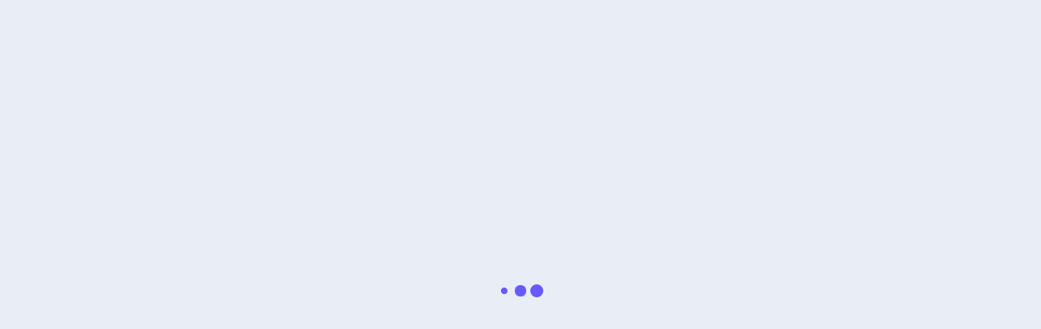

--- FILE ---
content_type: text/html
request_url: https://app.safetyculture.com/report/public/audit/c3532b77ebaeb638f32773b8c8b59f9874293dd09f00c23899facd853475ccf7
body_size: 66
content:
<!doctype html><html lang="en"><head><meta charset="UTF-8"><meta name="viewport" content="width=device-width,initial-scale=1,user-scalable=0"><meta name="importmap-type" content="systemjs-importmap"><title>SafetyCulture: Manage Teams and Inspection Data</title><link rel="icon shortcut" type="image/x-icon" href="//app.safetyculture.com/favicon.png"><link rel="preconnect" href="https://fonts.googleapis.com"><link rel="preconnect" href="https://fonts.gstatic.com" crossorigin><link href="https://fonts.googleapis.com/css2?family=Noto+Sans:wght@400;500;600;700&display=swap" rel="stylesheet" crossorigin><link href="https://fonts.googleapis.com/css2?family=Poppins:wght@400;500;600;700&display=swap" rel="stylesheet" crossorigin><link rel="preconnect" href="https://api.safetyculture.com" crossorigin><link rel="dns-prefetch" href="//api.safetyculture.com"><link rel="dns-prefetch" href="//maps.googleapis.com"><link rel="dns-prefetch" href="//cdn.segment.com"><link rel="dns-prefetch" href="//js.appboycdn.com"><link rel="dns-prefetch" href="//googleadservices.com"><link rel="dns-prefetch" href="//secure.quantserve.com"><link rel="dns-prefetch" href="//cdn.amplitude.com"><link rel="dns-prefetch" href="//snap.licdn.com"><link rel="dns-prefetch" href="//fonts.googleapis.com"><link rel="dns-prefetch" href="//sdk.iad-06.braze.com"><link rel="dns-prefetch" href="//ct.capterra.com"><link rel="dns-prefetch" href="//fonts.gstatic.com"><link rel="dns-prefetch" href="//connect.facebook.net"><link rel="dns-prefetch" href="//use.fontawesome.com"><link rel="dns-prefetch" href="//rules.quantcount.com"><link rel="dns-prefetch" href="//bat.bing.com"><link rel="dns-prefetch" href="//bam.nr-data.net"><link rel="dns-prefetch" href="//google-analytics.com"><link rel="dns-prefetch" href="//pixel.quantserve.com"><link rel="dns-prefetch" href="//api.segment.io"><link rel="dns-prefetch" href="//fast.appcues.com"><link rel="dns-prefetch" href="//api.amplitude.com"><link rel="dns-prefetch" href="//my.appcues.com"><link rel="dns-prefetch" href="//stats.g.doubleclick.net"><link rel="dns-prefetch" href="//linkedin.com"><link rel="dns-prefetch" href="//api.appcues.net"><link rel="dns-prefetch" href="//px.ads.linkedin.com"><link rel="dns-prefetch" href="//google.com"><link rel="dns-prefetch" href="//p.adsymptotic.com"><link rel="dns-prefetch" href="//facebook.com"><script type="sc-importmap">{"imports":{"@sc-web-app/navigation":"/static/apps/navigation/main.42a1100d.min.js","@sc-web-app/iauditor":"/static/apps/iauditor/main.3a7484b0.min.js","@sc-web-app/training":"/static/apps/training/main.b78f6fe9.min.js","@sc-web-app/public-inspection":"/static/apps/public-inspection/main.d8de9397.min.js","@sc-web-app/lx":"https://training.edapp.com/lx/main.f27188b0.min.js","@sc-web-parcel/training-manage":"/static/parcels/training-manage/main.7184a08c.min.js","@sc-web-parcel/lx":"https://training.edapp.com/lx/main.c3f00bf1.min.js","@sc-web-app/template-preview":"/static/apps/template-preview/main.b7651dad.min.js","@sc-web-parcel/ed-training-manage":"https://training.edapp.com/training-manage/main.c599eb68.min.js","@sc-web-parcel/ed-training-learn":"https://training.edapp.com/training-learn/main.135ae912.min.js","@sc-web-app/training-draft":"/static/apps/training-draft/main.782c28dc.min.js","@sc-web-parcel/training-learn":"/static/parcels/training-learn/main.3a2d1328.min.js"},"releases":{"@sc-web-app/navigation":"84000","@sc-web-app/iauditor":"84000","@sc-web-app/public-inspection":"84000","@sc-web-app/template-preview":"84000","@sc-web-app/training-draft":"47359","@sc-web-app/training":"84000"}}</script><script>window.SENTRY_RELEASE={id:"shell@84000"},window.buildNumber="84000"</script><script defer src="/static/apps/shell/boot.390e4d87.min.js"></script><link href="/static/apps/shell/boot.d7d7f807.css" rel="stylesheet"></head><body><noscript> You need to enable JavaScript to run this app. </noscript>
    <div id="long-load-banner" role="alert" aria-live="assertive" aria-atomic="true" style="display:none;">
      <div class="info">
        <p>It may take a few moments to load. You can wait, refresh the page, or contact support if items aren't loading correctly.</p>
        <a href="https://status.safetyculture.com/" target="_blank">Status page</a>
        <a href="https://help.safetyculture.com/en-US/contact-us/" target="_blank">Contact support</a>
      </div>
      <div class="close">×</div>
    </div>
    <div id="app-loading" data-tracked-loader>
      <div data-anchor="sc-loading">
        <div class="bounce bounce-one"></div>
        <div class="bounce bounce-two"></div>
        <div class="bounce"></div>
      </div>
    </div>
    <div id="global-header-root"></div>
    <div class="shell-container">
      <div id="navigation-root" class="legacy-reset"></div>
      <div class="shell-content">
        <div id="root" class="legacy-reset"></div>
      </div>
    </div></body></html>

--- FILE ---
content_type: text/css
request_url: https://app.safetyculture.com/static/apps/shell/boot.d7d7f807.css
body_size: 5531
content:
@layer theme{:root{--font-sans:"Noto Sans",ui-sans-serif,system-ui,sans-serif,"Apple Color Emoji","Segoe UI Emoji","Segoe UI Symbol","Noto Color Emoji";--font-mono:ui-monospace,SFMono-Regular,Menlo,Monaco,Consolas,"Liberation Mono","Courier New",monospace;--spacing:.25rem;--default-font-family:var(--font-sans);--default-mono-font-family:var(--font-mono);--color-focus-default:var(--lightningcss-light,var(--light-purple-60-opacity-90))var(--lightningcss-dark,var(--dark-purple-20-opacity-90));--color-overlay-bg-default:var(--lightningcss-light,var(--light-black-opacity-50))var(--lightningcss-dark,var(--dark-black-opacity-50));--color-bg-default:var(--lightningcss-light,var(--light-gray-10))var(--lightningcss-dark,var(--dark-gray-100));--color-bg-strong:var(--lightningcss-light,var(--light-gray-20))var(--lightningcss-dark,var(--dark-black));--color-bg-weak:var(--lightningcss-light,var(--light-gray-05))var(--lightningcss-dark,var(--dark-gray-90));--color-inverse-bg-default:var(--lightningcss-light,var(--light-gray-100))var(--lightningcss-dark,var(--dark-gray-05));--color-inverse-border-default:var(--lightningcss-light,var(--light-black))var(--lightningcss-dark,var(--dark-white));--color-inverse-text-default:var(--lightningcss-light,var(--light-white))var(--lightningcss-dark,var(--dark-gray-90));--color-surface-bg-default:var(--lightningcss-light,var(--light-white))var(--lightningcss-dark,var(--dark-gray-80));--color-surface-bg-disabled:var(--lightningcss-light,var(--light-gray-05))var(--lightningcss-dark,var(--dark-gray-90));--color-surface-bg-hover:var(--lightningcss-light,var(--light-gray-05))var(--lightningcss-dark,var(--dark-gray-70));--color-surface-border-default:var(--lightningcss-light,var(--light-gray-30))var(--lightningcss-dark,var(--dark-gray-50));--color-surface-border-disabled:var(--lightningcss-light,var(--light-gray-10))var(--lightningcss-dark,var(--dark-gray-60));--color-surface-border-strong:var(--lightningcss-light,var(--light-gray-40))var(--lightningcss-dark,var(--dark-gray-40));--color-surface-border-weak:var(--lightningcss-light,var(--light-gray-20))var(--lightningcss-dark,var(--dark-gray-60));--color-surface-border-weakest:var(--lightningcss-light,var(--light-gray-10))var(--lightningcss-dark,var(--dark-gray-70));--color-surface-text-default:var(--lightningcss-light,var(--light-gray-100))var(--lightningcss-dark,var(--dark-gray-05));--color-surface-text-disabled:var(--lightningcss-light,var(--light-gray-50))var(--lightningcss-dark,var(--dark-gray-50));--color-surface-text-placeholder:var(--lightningcss-light,var(--light-gray-30))var(--lightningcss-dark,var(--dark-gray-50));--color-surface-text-weak:var(--lightningcss-light,var(--light-gray-80))var(--lightningcss-dark,var(--dark-gray-20));--color-surface-text-weaker:var(--lightningcss-light,var(--light-gray-70))var(--lightningcss-dark,var(--dark-gray-30));--color-surface2-bg-default:var(--lightningcss-light,var(--light-gray-10))var(--lightningcss-dark,var(--dark-gray-70));--color-surface3-bg-default:var(--lightningcss-light,var(--light-white))var(--lightningcss-dark,var(--dark-gray-60));--color-accent-bg-default:var(--lightningcss-light,var(--light-purple-50))var(--lightningcss-dark,var(--dark-purple-50));--color-accent-bg-hover:var(--lightningcss-light,var(--light-purple-40))var(--lightningcss-dark,var(--dark-purple-40));--color-accent-bg-pressed:var(--lightningcss-light,var(--light-purple-60))var(--lightningcss-dark,var(--dark-purple-60));--color-accent-bg-weaker:var(--lightningcss-light,var(--light-purple-10))var(--lightningcss-dark,var(--dark-purple-90));--color-accent-bg-weakerHover:var(--lightningcss-light,var(--light-purple-05))var(--lightningcss-dark,var(--dark-purple-80));--color-accent-bg-weakerPressed:var(--lightningcss-light,var(--light-purple-20))var(--lightningcss-dark,var(--dark-purple-100));--color-accent-bg-weakest:var(--lightningcss-light,var(--light-purple-05))var(--lightningcss-dark,var(--dark-purple-100));--color-accent-border-default:var(--lightningcss-light,var(--light-purple-60))var(--lightningcss-dark,var(--dark-purple-40));--color-accent-border-weak:var(--lightningcss-light,var(--light-purple-30))var(--lightningcss-dark,var(--dark-purple-60));--color-accent-text-default:var(--lightningcss-light,var(--light-purple-70))var(--lightningcss-dark,var(--dark-purple-20));--color-accent-text-onDefault:var(--lightningcss-light,var(--light-white))var(--lightningcss-dark,var(--dark-white));--color-accent-text-onWeaker:var(--lightningcss-light,var(--light-purple-70))var(--lightningcss-dark,var(--dark-purple-05));--color-info-bg-default:var(--lightningcss-light,var(--light-blue-60))var(--lightningcss-dark,var(--dark-blue-50));--color-info-bg-hover:var(--lightningcss-light,var(--light-blue-50))var(--lightningcss-dark,var(--dark-blue-40));--color-info-bg-pressed:var(--lightningcss-light,var(--light-blue-70))var(--lightningcss-dark,var(--dark-blue-60));--color-info-bg-weaker:var(--lightningcss-light,var(--light-blue-10))var(--lightningcss-dark,var(--dark-blue-90));--color-info-bg-weakerHover:var(--lightningcss-light,var(--light-blue-05))var(--lightningcss-dark,var(--dark-blue-80));--color-info-bg-weakerPressed:var(--lightningcss-light,var(--light-blue-20))var(--lightningcss-dark,var(--dark-blue-100));--color-info-bg-weakest:var(--lightningcss-light,var(--light-blue-05))var(--lightningcss-dark,var(--dark-blue-90));--color-info-border-default:var(--lightningcss-light,var(--light-blue-70))var(--lightningcss-dark,var(--dark-blue-40));--color-info-border-weak:var(--lightningcss-light,var(--light-blue-30))var(--lightningcss-dark,var(--dark-blue-60));--color-info-text-default:var(--lightningcss-light,var(--light-blue-70))var(--lightningcss-dark,var(--dark-blue-20));--color-info-text-onDefault:var(--lightningcss-light,var(--light-white))var(--lightningcss-dark,var(--dark-gray-100));--color-info-text-onWeaker:var(--lightningcss-light,var(--light-blue-70))var(--lightningcss-dark,var(--dark-blue-05));--color-negative-bg-default:var(--lightningcss-light,var(--light-red-50))var(--lightningcss-dark,var(--dark-red-50));--color-negative-bg-hover:var(--lightningcss-light,var(--light-red-40))var(--lightningcss-dark,var(--dark-red-40));--color-negative-bg-pressed:var(--lightningcss-light,var(--light-red-60))var(--lightningcss-dark,var(--dark-red-60));--color-negative-bg-weaker:var(--lightningcss-light,var(--light-red-10))var(--lightningcss-dark,var(--dark-red-90));--color-negative-bg-weakerHover:var(--lightningcss-light,var(--light-red-05))var(--lightningcss-dark,var(--dark-red-80));--color-negative-bg-weakerPressed:var(--lightningcss-light,var(--light-red-20))var(--lightningcss-dark,var(--dark-red-100));--color-negative-bg-weakest:var(--lightningcss-light,var(--light-red-05))var(--lightningcss-dark,var(--dark-red-100));--color-negative-border-default:var(--lightningcss-light,var(--light-red-70))var(--lightningcss-dark,var(--dark-red-40));--color-negative-border-weak:var(--lightningcss-light,var(--light-red-30))var(--lightningcss-dark,var(--dark-red-60));--color-negative-text-default:var(--lightningcss-light,var(--light-red-70))var(--lightningcss-dark,var(--dark-red-20));--color-negative-text-onDefault:var(--lightningcss-light,var(--light-white))var(--lightningcss-dark,var(--dark-white));--color-negative-text-onWeaker:var(--lightningcss-light,var(--light-red-70))var(--lightningcss-dark,var(--dark-red-05));--color-positive-bg-default:var(--lightningcss-light,var(--light-green-50))var(--lightningcss-dark,var(--dark-green-50));--color-positive-bg-hover:var(--lightningcss-light,var(--light-green-40))var(--lightningcss-dark,var(--dark-green-40));--color-positive-bg-pressed:var(--lightningcss-light,var(--light-green-60))var(--lightningcss-dark,var(--dark-green-60));--color-positive-bg-weaker:var(--lightningcss-light,var(--light-green-10))var(--lightningcss-dark,var(--dark-green-90));--color-positive-bg-weakest:var(--lightningcss-light,var(--light-green-05))var(--lightningcss-dark,var(--dark-green-100));--color-positive-border-default:var(--lightningcss-light,var(--light-green-70))var(--lightningcss-dark,var(--dark-green-40));--color-positive-border-weak:var(--lightningcss-light,var(--light-green-30))var(--lightningcss-dark,var(--dark-green-60));--color-positive-text-default:var(--lightningcss-light,var(--light-green-70))var(--lightningcss-dark,var(--dark-green-20));--color-positive-text-onDefault:var(--lightningcss-light,var(--light-white))var(--lightningcss-dark,var(--dark-gray-100));--color-positive-text-onWeaker:var(--lightningcss-light,var(--light-green-70))var(--lightningcss-dark,var(--dark-green-10));--color-warning-bg-default:var(--lightningcss-light,var(--light-orange-50))var(--lightningcss-dark,var(--dark-orange-50));--color-warning-bg-hover:var(--lightningcss-light,var(--light-orange-40))var(--lightningcss-dark,var(--dark-orange-40));--color-warning-bg-pressed:var(--lightningcss-light,var(--light-orange-60))var(--lightningcss-dark,var(--dark-orange-60));--color-warning-bg-weaker:var(--lightningcss-light,var(--light-orange-10))var(--lightningcss-dark,var(--dark-orange-90));--color-warning-bg-weakerHover:var(--lightningcss-light,var(--light-orange-05))var(--lightningcss-dark,var(--dark-orange-80));--color-warning-bg-weakerPressed:var(--lightningcss-light,var(--light-orange-20))var(--lightningcss-dark,var(--dark-orange-100));--color-warning-bg-weakest:var(--lightningcss-light,var(--light-orange-05))var(--lightningcss-dark,var(--dark-orange-100));--color-warning-border-default:var(--lightningcss-light,var(--light-orange-70))var(--lightningcss-dark,var(--dark-orange-40));--color-warning-border-weak:var(--lightningcss-light,var(--light-orange-30))var(--lightningcss-dark,var(--dark-orange-60));--color-warning-text-default:var(--lightningcss-light,var(--light-orange-70))var(--lightningcss-dark,var(--dark-orange-40));--color-warning-text-onDefault:var(--lightningcss-light,var(--light-white))var(--lightningcss-dark,var(--dark-gray-100));--color-warning-text-onWeaker:var(--lightningcss-light,var(--light-orange-80))var(--lightningcss-dark,var(--dark-orange-10));--radius-none:0;--radius-xs:.25rem;--radius-sm:.5rem;--radius-md:.75rem;--radius-lg:1rem;--radius-xl:1.5rem;--radius-full:100%;--leading-body-md:1.5rem;--leading-body-s:1.25rem;--leading-body-xs:1rem;--leading-caption-md:1rem;--leading-caption-s:1rem;--leading-display-lg:4rem;--leading-display-md:3.5rem;--leading-display-s:3.375rem;--leading-headline-lg:2.5rem;--leading-headline-md:2.25rem;--leading-headline-s:2rem;--leading-label-lg:1.5rem;--leading-label-md:1.25rem;--leading-label-s:1rem;--leading-overline-md:1rem;--leading-overline-s:.75rem;--leading-title-lg:1.75rem;--leading-title-md:1.5rem;--leading-title-s:1.25rem;--text-body-md:1rem;--text-body-s:.875rem;--text-body-xs:.75rem;--text-caption-md:.75rem;--text-caption-s:.688rem;--text-display-lg:3.5rem;--text-display-md:3rem;--text-display-s:2.5rem;--text-headline-lg:2.125rem;--text-headline-md:1.75rem;--text-headline-s:1.5rem;--text-label-lg:1rem;--text-label-md:.875rem;--text-label-s:.75rem;--text-overline-md:.75rem;--text-overline-s:.625rem;--text-title-lg:1.25rem;--text-title-md:1.125rem;--text-title-s:.875rem;--font-weight-display:700;--font-weight-headline:700;--font-weight-title:600;--font-weight-label:500;--font-weight-body:400;--font-weight-bodyStrong:600;--font-weight-caption:400;--font-weight-overline:700;--shadow-xs:0px .3px .9px rgba(0,0,0,.05),0px 1.6px 6px rgba(0,0,0,.09);--shadow-sm:0px 2px 2px rgba(0,0,0,.06),0px 4px 12px rgba(0,0,0,.12);--shadow-md:0px 2px 4px rgba(0,0,0,.06),0px 8px 16px rgba(0,0,0,.12);--shadow-lg:0px 2.4px 8px rgba(0,0,0,.06),0px 14px 28px rgba(0,0,0,.16);--shadow-xl:0px 4.8px 14.4px rgba(0,0,0,.14),0px 25.6px 57.6px rgba(0,0,0,.22);--breakpoint-xxs:23.5rem;--breakpoint-xs:36rem;--breakpoint-sm:48rem;--breakpoint-md:62rem;--breakpoint-lg:75rem;--breakpoint-xl:90rem;--breakpoint-xxl:106.25rem;--container-xxs:23.5rem;--container-xs:36rem;--container-sm:48rem;--container-md:62rem;--container-lg:75rem;--container-xl:90rem;--container-xxl:106.25rem}:host{--font-sans:"Noto Sans",ui-sans-serif,system-ui,sans-serif,"Apple Color Emoji","Segoe UI Emoji","Segoe UI Symbol","Noto Color Emoji";--font-mono:ui-monospace,SFMono-Regular,Menlo,Monaco,Consolas,"Liberation Mono","Courier New",monospace;--spacing:.25rem;--default-font-family:var(--font-sans);--default-mono-font-family:var(--font-mono);--color-focus-default:var(--lightningcss-light,var(--light-purple-60-opacity-90))var(--lightningcss-dark,var(--dark-purple-20-opacity-90));--color-overlay-bg-default:var(--lightningcss-light,var(--light-black-opacity-50))var(--lightningcss-dark,var(--dark-black-opacity-50));--color-bg-default:var(--lightningcss-light,var(--light-gray-10))var(--lightningcss-dark,var(--dark-gray-100));--color-bg-strong:var(--lightningcss-light,var(--light-gray-20))var(--lightningcss-dark,var(--dark-black));--color-bg-weak:var(--lightningcss-light,var(--light-gray-05))var(--lightningcss-dark,var(--dark-gray-90));--color-inverse-bg-default:var(--lightningcss-light,var(--light-gray-100))var(--lightningcss-dark,var(--dark-gray-05));--color-inverse-border-default:var(--lightningcss-light,var(--light-black))var(--lightningcss-dark,var(--dark-white));--color-inverse-text-default:var(--lightningcss-light,var(--light-white))var(--lightningcss-dark,var(--dark-gray-90));--color-surface-bg-default:var(--lightningcss-light,var(--light-white))var(--lightningcss-dark,var(--dark-gray-80));--color-surface-bg-disabled:var(--lightningcss-light,var(--light-gray-05))var(--lightningcss-dark,var(--dark-gray-90));--color-surface-bg-hover:var(--lightningcss-light,var(--light-gray-05))var(--lightningcss-dark,var(--dark-gray-70));--color-surface-border-default:var(--lightningcss-light,var(--light-gray-30))var(--lightningcss-dark,var(--dark-gray-50));--color-surface-border-disabled:var(--lightningcss-light,var(--light-gray-10))var(--lightningcss-dark,var(--dark-gray-60));--color-surface-border-strong:var(--lightningcss-light,var(--light-gray-40))var(--lightningcss-dark,var(--dark-gray-40));--color-surface-border-weak:var(--lightningcss-light,var(--light-gray-20))var(--lightningcss-dark,var(--dark-gray-60));--color-surface-border-weakest:var(--lightningcss-light,var(--light-gray-10))var(--lightningcss-dark,var(--dark-gray-70));--color-surface-text-default:var(--lightningcss-light,var(--light-gray-100))var(--lightningcss-dark,var(--dark-gray-05));--color-surface-text-disabled:var(--lightningcss-light,var(--light-gray-50))var(--lightningcss-dark,var(--dark-gray-50));--color-surface-text-placeholder:var(--lightningcss-light,var(--light-gray-30))var(--lightningcss-dark,var(--dark-gray-50));--color-surface-text-weak:var(--lightningcss-light,var(--light-gray-80))var(--lightningcss-dark,var(--dark-gray-20));--color-surface-text-weaker:var(--lightningcss-light,var(--light-gray-70))var(--lightningcss-dark,var(--dark-gray-30));--color-surface2-bg-default:var(--lightningcss-light,var(--light-gray-10))var(--lightningcss-dark,var(--dark-gray-70));--color-surface3-bg-default:var(--lightningcss-light,var(--light-white))var(--lightningcss-dark,var(--dark-gray-60));--color-accent-bg-default:var(--lightningcss-light,var(--light-purple-50))var(--lightningcss-dark,var(--dark-purple-50));--color-accent-bg-hover:var(--lightningcss-light,var(--light-purple-40))var(--lightningcss-dark,var(--dark-purple-40));--color-accent-bg-pressed:var(--lightningcss-light,var(--light-purple-60))var(--lightningcss-dark,var(--dark-purple-60));--color-accent-bg-weaker:var(--lightningcss-light,var(--light-purple-10))var(--lightningcss-dark,var(--dark-purple-90));--color-accent-bg-weakerHover:var(--lightningcss-light,var(--light-purple-05))var(--lightningcss-dark,var(--dark-purple-80));--color-accent-bg-weakerPressed:var(--lightningcss-light,var(--light-purple-20))var(--lightningcss-dark,var(--dark-purple-100));--color-accent-bg-weakest:var(--lightningcss-light,var(--light-purple-05))var(--lightningcss-dark,var(--dark-purple-100));--color-accent-border-default:var(--lightningcss-light,var(--light-purple-60))var(--lightningcss-dark,var(--dark-purple-40));--color-accent-border-weak:var(--lightningcss-light,var(--light-purple-30))var(--lightningcss-dark,var(--dark-purple-60));--color-accent-text-default:var(--lightningcss-light,var(--light-purple-70))var(--lightningcss-dark,var(--dark-purple-20));--color-accent-text-onDefault:var(--lightningcss-light,var(--light-white))var(--lightningcss-dark,var(--dark-white));--color-accent-text-onWeaker:var(--lightningcss-light,var(--light-purple-70))var(--lightningcss-dark,var(--dark-purple-05));--color-info-bg-default:var(--lightningcss-light,var(--light-blue-60))var(--lightningcss-dark,var(--dark-blue-50));--color-info-bg-hover:var(--lightningcss-light,var(--light-blue-50))var(--lightningcss-dark,var(--dark-blue-40));--color-info-bg-pressed:var(--lightningcss-light,var(--light-blue-70))var(--lightningcss-dark,var(--dark-blue-60));--color-info-bg-weaker:var(--lightningcss-light,var(--light-blue-10))var(--lightningcss-dark,var(--dark-blue-90));--color-info-bg-weakerHover:var(--lightningcss-light,var(--light-blue-05))var(--lightningcss-dark,var(--dark-blue-80));--color-info-bg-weakerPressed:var(--lightningcss-light,var(--light-blue-20))var(--lightningcss-dark,var(--dark-blue-100));--color-info-bg-weakest:var(--lightningcss-light,var(--light-blue-05))var(--lightningcss-dark,var(--dark-blue-90));--color-info-border-default:var(--lightningcss-light,var(--light-blue-70))var(--lightningcss-dark,var(--dark-blue-40));--color-info-border-weak:var(--lightningcss-light,var(--light-blue-30))var(--lightningcss-dark,var(--dark-blue-60));--color-info-text-default:var(--lightningcss-light,var(--light-blue-70))var(--lightningcss-dark,var(--dark-blue-20));--color-info-text-onDefault:var(--lightningcss-light,var(--light-white))var(--lightningcss-dark,var(--dark-gray-100));--color-info-text-onWeaker:var(--lightningcss-light,var(--light-blue-70))var(--lightningcss-dark,var(--dark-blue-05));--color-negative-bg-default:var(--lightningcss-light,var(--light-red-50))var(--lightningcss-dark,var(--dark-red-50));--color-negative-bg-hover:var(--lightningcss-light,var(--light-red-40))var(--lightningcss-dark,var(--dark-red-40));--color-negative-bg-pressed:var(--lightningcss-light,var(--light-red-60))var(--lightningcss-dark,var(--dark-red-60));--color-negative-bg-weaker:var(--lightningcss-light,var(--light-red-10))var(--lightningcss-dark,var(--dark-red-90));--color-negative-bg-weakerHover:var(--lightningcss-light,var(--light-red-05))var(--lightningcss-dark,var(--dark-red-80));--color-negative-bg-weakerPressed:var(--lightningcss-light,var(--light-red-20))var(--lightningcss-dark,var(--dark-red-100));--color-negative-bg-weakest:var(--lightningcss-light,var(--light-red-05))var(--lightningcss-dark,var(--dark-red-100));--color-negative-border-default:var(--lightningcss-light,var(--light-red-70))var(--lightningcss-dark,var(--dark-red-40));--color-negative-border-weak:var(--lightningcss-light,var(--light-red-30))var(--lightningcss-dark,var(--dark-red-60));--color-negative-text-default:var(--lightningcss-light,var(--light-red-70))var(--lightningcss-dark,var(--dark-red-20));--color-negative-text-onDefault:var(--lightningcss-light,var(--light-white))var(--lightningcss-dark,var(--dark-white));--color-negative-text-onWeaker:var(--lightningcss-light,var(--light-red-70))var(--lightningcss-dark,var(--dark-red-05));--color-positive-bg-default:var(--lightningcss-light,var(--light-green-50))var(--lightningcss-dark,var(--dark-green-50));--color-positive-bg-hover:var(--lightningcss-light,var(--light-green-40))var(--lightningcss-dark,var(--dark-green-40));--color-positive-bg-pressed:var(--lightningcss-light,var(--light-green-60))var(--lightningcss-dark,var(--dark-green-60));--color-positive-bg-weaker:var(--lightningcss-light,var(--light-green-10))var(--lightningcss-dark,var(--dark-green-90));--color-positive-bg-weakest:var(--lightningcss-light,var(--light-green-05))var(--lightningcss-dark,var(--dark-green-100));--color-positive-border-default:var(--lightningcss-light,var(--light-green-70))var(--lightningcss-dark,var(--dark-green-40));--color-positive-border-weak:var(--lightningcss-light,var(--light-green-30))var(--lightningcss-dark,var(--dark-green-60));--color-positive-text-default:var(--lightningcss-light,var(--light-green-70))var(--lightningcss-dark,var(--dark-green-20));--color-positive-text-onDefault:var(--lightningcss-light,var(--light-white))var(--lightningcss-dark,var(--dark-gray-100));--color-positive-text-onWeaker:var(--lightningcss-light,var(--light-green-70))var(--lightningcss-dark,var(--dark-green-10));--color-warning-bg-default:var(--lightningcss-light,var(--light-orange-50))var(--lightningcss-dark,var(--dark-orange-50));--color-warning-bg-hover:var(--lightningcss-light,var(--light-orange-40))var(--lightningcss-dark,var(--dark-orange-40));--color-warning-bg-pressed:var(--lightningcss-light,var(--light-orange-60))var(--lightningcss-dark,var(--dark-orange-60));--color-warning-bg-weaker:var(--lightningcss-light,var(--light-orange-10))var(--lightningcss-dark,var(--dark-orange-90));--color-warning-bg-weakerHover:var(--lightningcss-light,var(--light-orange-05))var(--lightningcss-dark,var(--dark-orange-80));--color-warning-bg-weakerPressed:var(--lightningcss-light,var(--light-orange-20))var(--lightningcss-dark,var(--dark-orange-100));--color-warning-bg-weakest:var(--lightningcss-light,var(--light-orange-05))var(--lightningcss-dark,var(--dark-orange-100));--color-warning-border-default:var(--lightningcss-light,var(--light-orange-70))var(--lightningcss-dark,var(--dark-orange-40));--color-warning-border-weak:var(--lightningcss-light,var(--light-orange-30))var(--lightningcss-dark,var(--dark-orange-60));--color-warning-text-default:var(--lightningcss-light,var(--light-orange-70))var(--lightningcss-dark,var(--dark-orange-40));--color-warning-text-onDefault:var(--lightningcss-light,var(--light-white))var(--lightningcss-dark,var(--dark-gray-100));--color-warning-text-onWeaker:var(--lightningcss-light,var(--light-orange-80))var(--lightningcss-dark,var(--dark-orange-10));--radius-none:0;--radius-xs:.25rem;--radius-sm:.5rem;--radius-md:.75rem;--radius-lg:1rem;--radius-xl:1.5rem;--radius-full:100%;--leading-body-md:1.5rem;--leading-body-s:1.25rem;--leading-body-xs:1rem;--leading-caption-md:1rem;--leading-caption-s:1rem;--leading-display-lg:4rem;--leading-display-md:3.5rem;--leading-display-s:3.375rem;--leading-headline-lg:2.5rem;--leading-headline-md:2.25rem;--leading-headline-s:2rem;--leading-label-lg:1.5rem;--leading-label-md:1.25rem;--leading-label-s:1rem;--leading-overline-md:1rem;--leading-overline-s:.75rem;--leading-title-lg:1.75rem;--leading-title-md:1.5rem;--leading-title-s:1.25rem;--text-body-md:1rem;--text-body-s:.875rem;--text-body-xs:.75rem;--text-caption-md:.75rem;--text-caption-s:.688rem;--text-display-lg:3.5rem;--text-display-md:3rem;--text-display-s:2.5rem;--text-headline-lg:2.125rem;--text-headline-md:1.75rem;--text-headline-s:1.5rem;--text-label-lg:1rem;--text-label-md:.875rem;--text-label-s:.75rem;--text-overline-md:.75rem;--text-overline-s:.625rem;--text-title-lg:1.25rem;--text-title-md:1.125rem;--text-title-s:.875rem;--font-weight-display:700;--font-weight-headline:700;--font-weight-title:600;--font-weight-label:500;--font-weight-body:400;--font-weight-bodyStrong:600;--font-weight-caption:400;--font-weight-overline:700;--shadow-xs:0px .3px .9px rgba(0,0,0,.05),0px 1.6px 6px rgba(0,0,0,.09);--shadow-sm:0px 2px 2px rgba(0,0,0,.06),0px 4px 12px rgba(0,0,0,.12);--shadow-md:0px 2px 4px rgba(0,0,0,.06),0px 8px 16px rgba(0,0,0,.12);--shadow-lg:0px 2.4px 8px rgba(0,0,0,.06),0px 14px 28px rgba(0,0,0,.16);--shadow-xl:0px 4.8px 14.4px rgba(0,0,0,.14),0px 25.6px 57.6px rgba(0,0,0,.22);--breakpoint-xxs:23.5rem;--breakpoint-xs:36rem;--breakpoint-sm:48rem;--breakpoint-md:62rem;--breakpoint-lg:75rem;--breakpoint-xl:90rem;--breakpoint-xxl:106.25rem;--container-xxs:23.5rem;--container-xs:36rem;--container-sm:48rem;--container-md:62rem;--container-lg:75rem;--container-xl:90rem;--container-xxl:106.25rem}:root{--light-black:#070b12;--light-black-opacity-50:rgba(7,11,18,.5);--light-white:#fff;--light-blue-05:#e5faff;--light-blue-10:#dbf8ff;--light-blue-20:#c2f0ff;--light-blue-30:#85daff;--light-blue-40:#2bb0f3;--light-blue-50:#0e9eec;--light-blue-60:#0e8ad8;--light-blue-70:#0d75b5;--light-blue-80:#0c5f92;--light-blue-90:#0e4976;--light-blue-100:#0a3661;--light-gray-05:#f8f9fc;--light-gray-10:#e9edf6;--light-gray-20:#dbe0eb;--light-gray-30:#bfc6d4;--light-gray-40:#abb5c4;--light-gray-50:#828ea0;--light-gray-60:#687587;--light-gray-70:#545f70;--light-gray-80:#3f495a;--light-gray-90:#2c3544;--light-gray-100:#1f2533;--light-green-05:#e8fcf5;--light-green-10:#dafbef;--light-green-20:#c8f4e4;--light-green-30:#99e5c9;--light-green-40:#1eae7e;--light-green-50:#17966c;--light-green-60:#04855d;--light-green-70:#007a52;--light-green-80:#006141;--light-green-90:#00422c;--light-green-100:#032;--light-orange-05:#fffae5;--light-orange-10:#fff1cc;--light-orange-20:#ffdf9e;--light-orange-30:#ffca7a;--light-orange-40:#e78932;--light-orange-50:#d97502;--light-orange-60:#c96500;--light-orange-70:#bd5800;--light-orange-80:#9e4a00;--light-orange-90:#612d00;--light-orange-100:#472100;--light-purple-05:#ecedfe;--light-purple-10:#e0e4ff;--light-purple-20:#cfd2fc;--light-purple-30:#b3b3ff;--light-purple-40:#7470f5;--light-purple-50:#6559ff;--light-purple-60:#564be7;--light-purple-60-opacity-90:rgba(86,75,231,.9);--light-purple-70:#4740d4;--light-purple-80:#3628a4;--light-purple-90:#261b79;--light-purple-100:#1d1461;--light-red-05:#fff0f1;--light-red-10:#ffe5e9;--light-red-20:#fed2d6;--light-red-30:#fbacb2;--light-red-40:#db4249;--light-red-50:#c62f35;--light-red-60:#b62a32;--light-red-70:#a8242a;--light-red-80:#7b1419;--light-red-90:#5c080c;--light-red-100:#450407;--dark-black:#020203;--dark-black-opacity-50:rgba(2,2,3,.5);--dark-white:#fcfcfd;--dark-blue-05:#d1f7ff;--dark-blue-10:#adefff;--dark-blue-20:#8ae6ff;--dark-blue-30:#47d1ff;--dark-blue-40:#2bbdf3;--dark-blue-50:#1ca4e9;--dark-blue-60:#1688ca;--dark-blue-70:#0c66a7;--dark-blue-80:#0b5284;--dark-blue-90:#0c4269;--dark-blue-100:#08314f;--dark-gray-05:#efeff6;--dark-gray-10:#d5d5dc;--dark-gray-20:#b5b5bf;--dark-gray-30:#8c8ca1;--dark-gray-40:#6f6f85;--dark-gray-50:#5a5a6d;--dark-gray-60:#404054;--dark-gray-70:#2e2e3e;--dark-gray-80:#242432;--dark-gray-90:#1c1c27;--dark-gray-100:#15161e;--dark-green-05:#cfe;--dark-green-10:#b0fde3;--dark-green-20:#8df2d0;--dark-green-30:#5addb1;--dark-green-40:#20c58e;--dark-green-50:#15ac7a;--dark-green-60:#029264;--dark-green-70:#00754e;--dark-green-80:#005236;--dark-green-90:#003d29;--dark-green-100:#002e1f;--dark-orange-05:#ffe5bd;--dark-orange-10:#ffcc80;--dark-orange-20:#ffbd66;--dark-orange-30:#f6a64c;--dark-orange-40:#f4962a;--dark-orange-50:#e47f0c;--dark-orange-60:#c26c0a;--dark-orange-70:#944500;--dark-orange-80:#753700;--dark-orange-90:#4d2400;--dark-orange-100:#331a00;--dark-purple-05:#d6d9ff;--dark-purple-10:#bdc1ff;--dark-purple-20:#9ea5ff;--dark-purple-20-opacity-90:rgba(158,165,255,.9);--dark-purple-30:#8585ff;--dark-purple-40:#746bf5;--dark-purple-50:#675df4;--dark-purple-60:#4a41c8;--dark-purple-70:#3c34a7;--dark-purple-80:#2d277c;--dark-purple-90:#211e52;--dark-purple-100:#1c193e;--dark-red-05:#fecdcf;--dark-red-10:#faa8ac;--dark-red-20:#f68489;--dark-red-30:#ef6168;--dark-red-40:#dc474e;--dark-red-50:#d2414b;--dark-red-60:#b3323f;--dark-red-70:#8f2833;--dark-red-80:#6a151f;--dark-red-90:#4b0b17;--dark-red-100:#3a030e}}@layer base{.tw-reset *,.tw-reset :after,.tw-reset :before{box-sizing:border-box;border:0 solid;margin:0;padding:0}.tw-reset ::-ms-backdrop{box-sizing:border-box;border:0 solid;margin:0;padding:0}.tw-reset ::backdrop{box-sizing:border-box;border:0 solid;margin:0;padding:0}.tw-reset ::-webkit-file-upload-button{box-sizing:border-box;border:0 solid;margin:0;padding:0}.tw-reset ::-ms-browse{box-sizing:border-box;border:0 solid;margin:0;padding:0}.tw-reset ::file-selector-button{box-sizing:border-box;border:0 solid;margin:0;padding:0}html{-webkit-text-size-adjust:100%;-moz-tab-size:4;tab-size:4;line-height:1.5;font-family:var(--default-font-family,ui-sans-serif,system-ui,sans-serif,"Apple Color Emoji","Segoe UI Emoji","Segoe UI Symbol","Noto Color Emoji");font-feature-settings:var(--default-font-feature-settings,normal);font-variation-settings:var(--default-font-variation-settings,normal);-webkit-tap-highlight-color:transparent}:host{-webkit-text-size-adjust:100%;-moz-tab-size:4;tab-size:4;line-height:1.5;font-family:var(--default-font-family,ui-sans-serif,system-ui,sans-serif,"Apple Color Emoji","Segoe UI Emoji","Segoe UI Symbol","Noto Color Emoji");font-feature-settings:var(--default-font-feature-settings,normal);font-variation-settings:var(--default-font-variation-settings,normal);-webkit-tap-highlight-color:transparent}.tw-reset hr{height:0;color:inherit;border-top-width:1px}.tw-reset abbr:where([title]){-webkit-text-decoration:underline dotted;text-decoration:underline dotted}.tw-reset h1,.tw-reset h2,.tw-reset h3,.tw-reset h4,.tw-reset h5,.tw-reset h6{font-size:inherit;font-weight:inherit}.tw-reset a{color:inherit;-webkit-text-decoration:inherit;-webkit-text-decoration:inherit;text-decoration:inherit}.tw-reset b,.tw-reset strong{font-weight:bolder}.tw-reset code,.tw-reset kbd,.tw-reset samp,.tw-reset pre{font-family:var(--default-mono-font-family,ui-monospace,SFMono-Regular,Menlo,Monaco,Consolas,"Liberation Mono","Courier New",monospace);font-feature-settings:var(--default-mono-font-feature-settings,normal);font-variation-settings:var(--default-mono-font-variation-settings,normal);font-size:1em}.tw-reset small{font-size:80%}.tw-reset sub,.tw-reset sup{vertical-align:baseline;font-size:75%;line-height:0;position:relative}.tw-reset sub{bottom:-.25em}.tw-reset sup{top:-.5em}.tw-reset table{text-indent:0;border-color:inherit;border-collapse:collapse}.tw-reset :-moz-focusring{outline:auto}.tw-reset progress{vertical-align:baseline}.tw-reset summary{display:list-item}.tw-reset ol,.tw-reset ul,.tw-reset menu{list-style:none}.tw-reset img,.tw-reset svg,.tw-reset video,.tw-reset canvas,.tw-reset audio,.tw-reset iframe,.tw-reset embed,.tw-reset object{vertical-align:middle;display:block}.tw-reset img,.tw-reset video{max-width:100%;height:auto}.tw-reset button,.tw-reset input,.tw-reset select,.tw-reset optgroup,.tw-reset textarea{font:inherit;font-feature-settings:inherit;font-variation-settings:inherit;letter-spacing:inherit;color:inherit;opacity:1;background-color:transparent;border-radius:0}.tw-reset ::-webkit-file-upload-button{font:inherit;font-feature-settings:inherit;font-variation-settings:inherit;letter-spacing:inherit;color:inherit;opacity:1;background-color:transparent;border-radius:0}.tw-reset ::-ms-browse{font:inherit;font-feature-settings:inherit;font-variation-settings:inherit;letter-spacing:inherit;color:inherit;opacity:1;background-color:transparent;border-radius:0}.tw-reset ::file-selector-button{font:inherit;font-feature-settings:inherit;font-variation-settings:inherit;letter-spacing:inherit;color:inherit;opacity:1;background-color:transparent;border-radius:0}.tw-reset :where(select:-webkit-any([multiple],[size])) optgroup{font-weight:bolder}.tw-reset :where(select:-moz-any([multiple],[size])) optgroup{font-weight:bolder}.tw-reset :where(select:is([multiple],[size])) optgroup{font-weight:bolder}.tw-reset :where(select:-webkit-any([multiple],[size])) optgroup option:not(:-webkit-any(:lang(ae),:lang(ar),:lang(arc),:lang(bcc),:lang(bqi),:lang(ckb),:lang(dv),:lang(fa),:lang(glk),:lang(he),:lang(ku),:lang(mzn),:lang(nqo),:lang(pnb),:lang(ps),:lang(sd),:lang(ug),:lang(ur),:lang(yi))){padding-left:20px}.tw-reset :where(select:-moz-any([multiple],[size])) optgroup option:not(:-moz-any(:lang(ae),:lang(ar),:lang(arc),:lang(bcc),:lang(bqi),:lang(ckb),:lang(dv),:lang(fa),:lang(glk),:lang(he),:lang(ku),:lang(mzn),:lang(nqo),:lang(pnb),:lang(ps),:lang(sd),:lang(ug),:lang(ur),:lang(yi))){padding-left:20px}.tw-reset :where(select:is([multiple],[size])) optgroup option:not(:is(:lang(ae),:lang(ar),:lang(arc),:lang(bcc),:lang(bqi),:lang(ckb),:lang(dv),:lang(fa),:lang(glk),:lang(he),:lang(ku),:lang(mzn),:lang(nqo),:lang(pnb),:lang(ps),:lang(sd),:lang(ug),:lang(ur),:lang(yi))){padding-left:20px}.tw-reset :where(select:-webkit-any([multiple],[size])) optgroup option:-webkit-any(:lang(ae),:lang(ar),:lang(arc),:lang(bcc),:lang(bqi),:lang(ckb),:lang(dv),:lang(fa),:lang(glk),:lang(he),:lang(ku),:lang(mzn),:lang(nqo),:lang(pnb),:lang(ps),:lang(sd),:lang(ug),:lang(ur),:lang(yi)){padding-right:20px}.tw-reset :where(select:-moz-any([multiple],[size])) optgroup option:-moz-any(:lang(ae),:lang(ar),:lang(arc),:lang(bcc),:lang(bqi),:lang(ckb),:lang(dv),:lang(fa),:lang(glk),:lang(he),:lang(ku),:lang(mzn),:lang(nqo),:lang(pnb),:lang(ps),:lang(sd),:lang(ug),:lang(ur),:lang(yi)){padding-right:20px}.tw-reset :where(select:is([multiple],[size])) optgroup option:is(:lang(ae),:lang(ar),:lang(arc),:lang(bcc),:lang(bqi),:lang(ckb),:lang(dv),:lang(fa),:lang(glk),:lang(he),:lang(ku),:lang(mzn),:lang(nqo),:lang(pnb),:lang(ps),:lang(sd),:lang(ug),:lang(ur),:lang(yi)){padding-right:20px}.tw-reset :not(:-webkit-any(:lang(ae),:lang(ar),:lang(arc),:lang(bcc),:lang(bqi),:lang(ckb),:lang(dv),:lang(fa),:lang(glk),:lang(he),:lang(ku),:lang(mzn),:lang(nqo),:lang(pnb),:lang(ps),:lang(sd),:lang(ug),:lang(ur),:lang(yi)))::-webkit-file-upload-button{margin-right:4px}.tw-reset :not(:-moz-any(:lang(ae),:lang(ar),:lang(arc),:lang(bcc),:lang(bqi),:lang(ckb),:lang(dv),:lang(fa),:lang(glk),:lang(he),:lang(ku),:lang(mzn),:lang(nqo),:lang(pnb),:lang(ps),:lang(sd),:lang(ug),:lang(ur),:lang(yi)))::file-selector-button{margin-right:4px}.tw-reset :not(:is(:lang(ae),:lang(ar),:lang(arc),:lang(bcc),:lang(bqi),:lang(ckb),:lang(dv),:lang(fa),:lang(glk),:lang(he),:lang(ku),:lang(mzn),:lang(nqo),:lang(pnb),:lang(ps),:lang(sd),:lang(ug),:lang(ur),:lang(yi)))::-ms-browse{margin-right:4px}.tw-reset :not(:is(:lang(ae),:lang(ar),:lang(arc),:lang(bcc),:lang(bqi),:lang(ckb),:lang(dv),:lang(fa),:lang(glk),:lang(he),:lang(ku),:lang(mzn),:lang(nqo),:lang(pnb),:lang(ps),:lang(sd),:lang(ug),:lang(ur),:lang(yi)))::file-selector-button{margin-right:4px}.tw-reset :-webkit-any(:lang(ae),:lang(ar),:lang(arc),:lang(bcc),:lang(bqi),:lang(ckb),:lang(dv),:lang(fa),:lang(glk),:lang(he),:lang(ku),:lang(mzn),:lang(nqo),:lang(pnb),:lang(ps),:lang(sd),:lang(ug),:lang(ur),:lang(yi))::-webkit-file-upload-button{margin-left:4px}.tw-reset :-moz-any(:lang(ae),:lang(ar),:lang(arc),:lang(bcc),:lang(bqi),:lang(ckb),:lang(dv),:lang(fa),:lang(glk),:lang(he),:lang(ku),:lang(mzn),:lang(nqo),:lang(pnb),:lang(ps),:lang(sd),:lang(ug),:lang(ur),:lang(yi))::file-selector-button{margin-left:4px}.tw-reset :is(:lang(ae),:lang(ar),:lang(arc),:lang(bcc),:lang(bqi),:lang(ckb),:lang(dv),:lang(fa),:lang(glk),:lang(he),:lang(ku),:lang(mzn),:lang(nqo),:lang(pnb),:lang(ps),:lang(sd),:lang(ug),:lang(ur),:lang(yi))::-ms-browse{margin-left:4px}.tw-reset :is(:lang(ae),:lang(ar),:lang(arc),:lang(bcc),:lang(bqi),:lang(ckb),:lang(dv),:lang(fa),:lang(glk),:lang(he),:lang(ku),:lang(mzn),:lang(nqo),:lang(pnb),:lang(ps),:lang(sd),:lang(ug),:lang(ur),:lang(yi))::file-selector-button{margin-left:4px}.tw-reset ::-webkit-input-placeholder{opacity:1}.tw-reset ::-ms-input-placeholder{opacity:1}.tw-reset ::placeholder{opacity:1}@supports (not ((-webkit-appearance:-apple-pay-button))) or (contain-intrinsic-size:1px){.tw-reset ::-webkit-input-placeholder{color:currentColor}.tw-reset ::-ms-input-placeholder{color:currentColor}.tw-reset ::placeholder{color:currentColor}@supports (color:color-mix(in lab,red,red)){.tw-reset ::-webkit-input-placeholder{color:color-mix(in oklab,currentcolor 50%,transparent)}.tw-reset ::-ms-input-placeholder{color:color-mix(in oklab,currentcolor 50%,transparent)}.tw-reset ::placeholder{color:color-mix(in oklab,currentcolor 50%,transparent)}}}.tw-reset textarea{resize:vertical}.tw-reset ::-webkit-search-decoration{-webkit-appearance:none}.tw-reset ::-webkit-date-and-time-value{min-height:1lh;text-align:inherit}.tw-reset ::-webkit-datetime-edit{display:inline-flex}.tw-reset ::-webkit-datetime-edit-fields-wrapper{padding:0}.tw-reset ::-webkit-datetime-edit{padding-top:0;padding-bottom:0}.tw-reset ::-webkit-datetime-edit-year-field{padding-top:0;padding-bottom:0}.tw-reset ::-webkit-datetime-edit-month-field{padding-top:0;padding-bottom:0}.tw-reset ::-webkit-datetime-edit-day-field{padding-top:0;padding-bottom:0}.tw-reset ::-webkit-datetime-edit-hour-field{padding-top:0;padding-bottom:0}.tw-reset ::-webkit-datetime-edit-minute-field{padding-top:0;padding-bottom:0}.tw-reset ::-webkit-datetime-edit-second-field{padding-top:0;padding-bottom:0}.tw-reset ::-webkit-datetime-edit-millisecond-field{padding-top:0;padding-bottom:0}.tw-reset ::-webkit-datetime-edit-meridiem-field{padding-top:0;padding-bottom:0}.tw-reset ::-webkit-calendar-picker-indicator{line-height:1}.tw-reset :-moz-ui-invalid{box-shadow:none}.tw-reset button{-webkit-appearance:button;-moz-appearance:button;-ms-appearance:button;appearance:button}.tw-reset input:where([type=button],[type=reset],[type=submit]){-webkit-appearance:button;-moz-appearance:button;-ms-appearance:button;appearance:button}.tw-reset ::-webkit-file-upload-button{-webkit-appearance:button;-moz-appearance:button;-ms-appearance:button;appearance:button}.tw-reset ::-ms-browse{-webkit-appearance:button;-moz-appearance:button;-ms-appearance:button;appearance:button}.tw-reset ::file-selector-button{-webkit-appearance:button;-moz-appearance:button;-ms-appearance:button;appearance:button}.tw-reset ::-webkit-inner-spin-button{height:auto}.tw-reset ::-webkit-outer-spin-button{height:auto}.tw-reset [hidden]:where(:not([hidden=until-found])){display:none!important}}@layer components;@layer utilities{.sr-only{-webkit-clip-path:inset(50%);clip-path:inset(50%);white-space:nowrap;border-width:0;width:1px;height:1px;margin:-1px;padding:0;position:absolute;overflow:hidden}.m-0{margin:calc(var(--spacing)*0)}.m-1{margin:calc(var(--spacing)*1)}.m-2{margin:calc(var(--spacing)*2)}.m-3{margin:calc(var(--spacing)*3)}.m-4{margin:calc(var(--spacing)*4)}.m-5{margin:calc(var(--spacing)*5)}.m-6{margin:calc(var(--spacing)*6)}.m-7{margin:calc(var(--spacing)*7)}.m-8{margin:calc(var(--spacing)*8)}.mx-0{margin-inline:calc(var(--spacing)*0)}.mx-1{margin-inline:calc(var(--spacing)*1)}.mx-2{margin-inline:calc(var(--spacing)*2)}.mx-3{margin-inline:calc(var(--spacing)*3)}.mx-4{margin-inline:calc(var(--spacing)*4)}.mx-5{margin-inline:calc(var(--spacing)*5)}.mx-6{margin-inline:calc(var(--spacing)*6)}.mx-7{margin-inline:calc(var(--spacing)*7)}.mx-8{margin-inline:calc(var(--spacing)*8)}.my-0{margin-block:calc(var(--spacing)*0)}.my-1{margin-block:calc(var(--spacing)*1)}.my-2{margin-block:calc(var(--spacing)*2)}.my-3{margin-block:calc(var(--spacing)*3)}.my-4{margin-block:calc(var(--spacing)*4)}.my-5{margin-block:calc(var(--spacing)*5)}.my-6{margin-block:calc(var(--spacing)*6)}.my-7{margin-block:calc(var(--spacing)*7)}.my-8{margin-block:calc(var(--spacing)*8)}.mt-0{margin-top:calc(var(--spacing)*0)}.mt-1{margin-top:calc(var(--spacing)*1)}.mt-2{margin-top:calc(var(--spacing)*2)}.mt-3{margin-top:calc(var(--spacing)*3)}.mt-4{margin-top:calc(var(--spacing)*4)}.mt-5{margin-top:calc(var(--spacing)*5)}.mt-6{margin-top:calc(var(--spacing)*6)}.mt-7{margin-top:calc(var(--spacing)*7)}.mt-8{margin-top:calc(var(--spacing)*8)}.mb-0{margin-bottom:calc(var(--spacing)*0)}.mb-1{margin-bottom:calc(var(--spacing)*1)}.mb-2{margin-bottom:calc(var(--spacing)*2)}.mb-3{margin-bottom:calc(var(--spacing)*3)}.mb-4{margin-bottom:calc(var(--spacing)*4)}.mb-5{margin-bottom:calc(var(--spacing)*5)}.mb-6{margin-bottom:calc(var(--spacing)*6)}.mb-7{margin-bottom:calc(var(--spacing)*7)}.mb-8{margin-bottom:calc(var(--spacing)*8)}.flex{display:flex}.grid{display:grid}.hidden{display:none}.gap-0{gap:calc(var(--spacing)*0)}.gap-1{gap:calc(var(--spacing)*1)}.gap-2{gap:calc(var(--spacing)*2)}.gap-3{gap:calc(var(--spacing)*3)}.gap-4{gap:calc(var(--spacing)*4)}.gap-5{gap:calc(var(--spacing)*5)}.gap-6{gap:calc(var(--spacing)*6)}.gap-7{gap:calc(var(--spacing)*7)}.gap-8{gap:calc(var(--spacing)*8)}.p-0{padding:calc(var(--spacing)*0)}.p-1{padding:calc(var(--spacing)*1)}.p-2{padding:calc(var(--spacing)*2)}.p-3{padding:calc(var(--spacing)*3)}.p-4{padding:calc(var(--spacing)*4)}.p-5{padding:calc(var(--spacing)*5)}.p-6{padding:calc(var(--spacing)*6)}.p-7{padding:calc(var(--spacing)*7)}.p-8{padding:calc(var(--spacing)*8)}.px-0{padding-inline:calc(var(--spacing)*0)}.px-1{padding-inline:calc(var(--spacing)*1)}.px-2{padding-inline:calc(var(--spacing)*2)}.px-3{padding-inline:calc(var(--spacing)*3)}.px-4{padding-inline:calc(var(--spacing)*4)}.px-5{padding-inline:calc(var(--spacing)*5)}.px-6{padding-inline:calc(var(--spacing)*6)}.px-7{padding-inline:calc(var(--spacing)*7)}.px-8{padding-inline:calc(var(--spacing)*8)}.py-0{padding-block:calc(var(--spacing)*0)}.py-1{padding-block:calc(var(--spacing)*1)}.py-2{padding-block:calc(var(--spacing)*2)}.py-3{padding-block:calc(var(--spacing)*3)}.py-4{padding-block:calc(var(--spacing)*4)}.py-5{padding-block:calc(var(--spacing)*5)}.py-6{padding-block:calc(var(--spacing)*6)}.py-7{padding-block:calc(var(--spacing)*7)}.py-8{padding-block:calc(var(--spacing)*8)}.pt-0{padding-top:calc(var(--spacing)*0)}.pt-1{padding-top:calc(var(--spacing)*1)}.pt-2{padding-top:calc(var(--spacing)*2)}.pt-3{padding-top:calc(var(--spacing)*3)}.pt-4{padding-top:calc(var(--spacing)*4)}.pt-5{padding-top:calc(var(--spacing)*5)}.pt-6{padding-top:calc(var(--spacing)*6)}.pt-7{padding-top:calc(var(--spacing)*7)}.pt-8{padding-top:calc(var(--spacing)*8)}.pb-0{padding-bottom:calc(var(--spacing)*0)}.pb-1{padding-bottom:calc(var(--spacing)*1)}.pb-2{padding-bottom:calc(var(--spacing)*2)}.pb-3{padding-bottom:calc(var(--spacing)*3)}.pb-4{padding-bottom:calc(var(--spacing)*4)}.pb-5{padding-bottom:calc(var(--spacing)*5)}.pb-6{padding-bottom:calc(var(--spacing)*6)}.pb-7{padding-bottom:calc(var(--spacing)*7)}.pb-8{padding-bottom:calc(var(--spacing)*8)}}html,body{height:100%;margin:0;padding:0}#root{height:100%;line-height:1}@layer legacy-reset{.legacy-reset div{font-size:100%;font:inherit;vertical-align:baseline;-webkit-font-smoothing:antialiased;border:0;margin:0;padding:0}.legacy-reset span{font-size:100%;font:inherit;vertical-align:baseline;-webkit-font-smoothing:antialiased;border:0;margin:0;padding:0}.legacy-reset applet{font-size:100%;font:inherit;vertical-align:baseline;-webkit-font-smoothing:antialiased;border:0;margin:0;padding:0}.legacy-reset object{font-size:100%;font:inherit;vertical-align:baseline;-webkit-font-smoothing:antialiased;border:0;margin:0;padding:0}.legacy-reset iframe{font-size:100%;font:inherit;vertical-align:baseline;-webkit-font-smoothing:antialiased;border:0;margin:0;padding:0}.legacy-reset h1{font-size:100%;font:inherit;vertical-align:baseline;-webkit-font-smoothing:antialiased;border:0;margin:0;padding:0}.legacy-reset h2{font-size:100%;font:inherit;vertical-align:baseline;-webkit-font-smoothing:antialiased;border:0;margin:0;padding:0}.legacy-reset h3{font-size:100%;font:inherit;vertical-align:baseline;-webkit-font-smoothing:antialiased;border:0;margin:0;padding:0}.legacy-reset h4{font-size:100%;font:inherit;vertical-align:baseline;-webkit-font-smoothing:antialiased;border:0;margin:0;padding:0}.legacy-reset h5{font-size:100%;font:inherit;vertical-align:baseline;-webkit-font-smoothing:antialiased;border:0;margin:0;padding:0}.legacy-reset h6{font-size:100%;font:inherit;vertical-align:baseline;-webkit-font-smoothing:antialiased;border:0;margin:0;padding:0}.legacy-reset p{font-size:100%;font:inherit;vertical-align:baseline;-webkit-font-smoothing:antialiased;border:0;margin:0;padding:0}.legacy-reset blockquote{font-size:100%;font:inherit;vertical-align:baseline;-webkit-font-smoothing:antialiased;border:0;margin:0;padding:0}.legacy-reset pre{font-size:100%;font:inherit;vertical-align:baseline;-webkit-font-smoothing:antialiased;border:0;margin:0;padding:0}.legacy-reset a{font-size:100%;font:inherit;vertical-align:baseline;-webkit-font-smoothing:antialiased;border:0;margin:0;padding:0}.legacy-reset abbr{font-size:100%;font:inherit;vertical-align:baseline;-webkit-font-smoothing:antialiased;border:0;margin:0;padding:0}.legacy-reset acronym{font-size:100%;font:inherit;vertical-align:baseline;-webkit-font-smoothing:antialiased;border:0;margin:0;padding:0}.legacy-reset address{font-size:100%;font:inherit;vertical-align:baseline;-webkit-font-smoothing:antialiased;border:0;margin:0;padding:0}.legacy-reset big{font-size:100%;font:inherit;vertical-align:baseline;-webkit-font-smoothing:antialiased;border:0;margin:0;padding:0}.legacy-reset cite{font-size:100%;font:inherit;vertical-align:baseline;-webkit-font-smoothing:antialiased;border:0;margin:0;padding:0}.legacy-reset code{font-size:100%;font:inherit;vertical-align:baseline;-webkit-font-smoothing:antialiased;border:0;margin:0;padding:0}.legacy-reset del{font-size:100%;font:inherit;vertical-align:baseline;-webkit-font-smoothing:antialiased;border:0;margin:0;padding:0}.legacy-reset dfn{font-size:100%;font:inherit;vertical-align:baseline;-webkit-font-smoothing:antialiased;border:0;margin:0;padding:0}.legacy-reset em{font-size:100%;font:inherit;vertical-align:baseline;-webkit-font-smoothing:antialiased;border:0;margin:0;padding:0}.legacy-reset img{font-size:100%;font:inherit;vertical-align:baseline;-webkit-font-smoothing:antialiased;border:0;margin:0;padding:0}.legacy-reset ins{font-size:100%;font:inherit;vertical-align:baseline;-webkit-font-smoothing:antialiased;border:0;margin:0;padding:0}.legacy-reset kbd{font-size:100%;font:inherit;vertical-align:baseline;-webkit-font-smoothing:antialiased;border:0;margin:0;padding:0}.legacy-reset q{font-size:100%;font:inherit;vertical-align:baseline;-webkit-font-smoothing:antialiased;border:0;margin:0;padding:0}.legacy-reset s{font-size:100%;font:inherit;vertical-align:baseline;-webkit-font-smoothing:antialiased;border:0;margin:0;padding:0}.legacy-reset samp{font-size:100%;font:inherit;vertical-align:baseline;-webkit-font-smoothing:antialiased;border:0;margin:0;padding:0}.legacy-reset small{font-size:100%;font:inherit;vertical-align:baseline;-webkit-font-smoothing:antialiased;border:0;margin:0;padding:0}.legacy-reset strike{font-size:100%;font:inherit;vertical-align:baseline;-webkit-font-smoothing:antialiased;border:0;margin:0;padding:0}.legacy-reset strong{font-size:100%;font:inherit;vertical-align:baseline;-webkit-font-smoothing:antialiased;border:0;margin:0;padding:0}.legacy-reset sub{font-size:100%;font:inherit;vertical-align:baseline;-webkit-font-smoothing:antialiased;border:0;margin:0;padding:0}.legacy-reset sup{font-size:100%;font:inherit;vertical-align:baseline;-webkit-font-smoothing:antialiased;border:0;margin:0;padding:0}.legacy-reset tt{font-size:100%;font:inherit;vertical-align:baseline;-webkit-font-smoothing:antialiased;border:0;margin:0;padding:0}.legacy-reset var{font-size:100%;font:inherit;vertical-align:baseline;-webkit-font-smoothing:antialiased;border:0;margin:0;padding:0}.legacy-reset b{font-size:100%;font:inherit;vertical-align:baseline;-webkit-font-smoothing:antialiased;border:0;margin:0;padding:0}.legacy-reset u{font-size:100%;font:inherit;vertical-align:baseline;-webkit-font-smoothing:antialiased;border:0;margin:0;padding:0}.legacy-reset i{font-size:100%;font:inherit;vertical-align:baseline;-webkit-font-smoothing:antialiased;border:0;margin:0;padding:0}.legacy-reset center{font-size:100%;font:inherit;vertical-align:baseline;-webkit-font-smoothing:antialiased;border:0;margin:0;padding:0}.legacy-reset dl{font-size:100%;font:inherit;vertical-align:baseline;-webkit-font-smoothing:antialiased;border:0;margin:0;padding:0}.legacy-reset dt{font-size:100%;font:inherit;vertical-align:baseline;-webkit-font-smoothing:antialiased;border:0;margin:0;padding:0}.legacy-reset dd{font-size:100%;font:inherit;vertical-align:baseline;-webkit-font-smoothing:antialiased;border:0;margin:0;padding:0}.legacy-reset ol{font-size:100%;font:inherit;vertical-align:baseline;-webkit-font-smoothing:antialiased;border:0;margin:0;padding:0}.legacy-reset ul{font-size:100%;font:inherit;vertical-align:baseline;-webkit-font-smoothing:antialiased;border:0;margin:0;padding:0}.legacy-reset li{font-size:100%;font:inherit;vertical-align:baseline;-webkit-font-smoothing:antialiased;border:0;margin:0;padding:0}.legacy-reset fieldset{font-size:100%;font:inherit;vertical-align:baseline;-webkit-font-smoothing:antialiased;border:0;margin:0;padding:0}.legacy-reset form{font-size:100%;font:inherit;vertical-align:baseline;-webkit-font-smoothing:antialiased;border:0;margin:0;padding:0}.legacy-reset label{font-size:100%;font:inherit;vertical-align:baseline;-webkit-font-smoothing:antialiased;border:0;margin:0;padding:0}.legacy-reset legend{font-size:100%;font:inherit;vertical-align:baseline;-webkit-font-smoothing:antialiased;border:0;margin:0;padding:0}.legacy-reset table{font-size:100%;font:inherit;vertical-align:baseline;-webkit-font-smoothing:antialiased;border:0;margin:0;padding:0}.legacy-reset caption{font-size:100%;font:inherit;vertical-align:baseline;-webkit-font-smoothing:antialiased;border:0;margin:0;padding:0}.legacy-reset tbody{font-size:100%;font:inherit;vertical-align:baseline;-webkit-font-smoothing:antialiased;border:0;margin:0;padding:0}.legacy-reset tfoot{font-size:100%;font:inherit;vertical-align:baseline;-webkit-font-smoothing:antialiased;border:0;margin:0;padding:0}.legacy-reset thead{font-size:100%;font:inherit;vertical-align:baseline;-webkit-font-smoothing:antialiased;border:0;margin:0;padding:0}.legacy-reset tr{font-size:100%;font:inherit;vertical-align:baseline;-webkit-font-smoothing:antialiased;border:0;margin:0;padding:0}.legacy-reset th{font-size:100%;font:inherit;vertical-align:baseline;-webkit-font-smoothing:antialiased;border:0;margin:0;padding:0}.legacy-reset td{font-size:100%;font:inherit;vertical-align:baseline;-webkit-font-smoothing:antialiased;border:0;margin:0;padding:0}.legacy-reset article{font-size:100%;font:inherit;vertical-align:baseline;-webkit-font-smoothing:antialiased;border:0;margin:0;padding:0}.legacy-reset aside{font-size:100%;font:inherit;vertical-align:baseline;-webkit-font-smoothing:antialiased;border:0;margin:0;padding:0}.legacy-reset canvas{font-size:100%;font:inherit;vertical-align:baseline;-webkit-font-smoothing:antialiased;border:0;margin:0;padding:0}.legacy-reset details{font-size:100%;font:inherit;vertical-align:baseline;-webkit-font-smoothing:antialiased;border:0;margin:0;padding:0}.legacy-reset embed{font-size:100%;font:inherit;vertical-align:baseline;-webkit-font-smoothing:antialiased;border:0;margin:0;padding:0}.legacy-reset figure{font-size:100%;font:inherit;vertical-align:baseline;-webkit-font-smoothing:antialiased;border:0;margin:0;padding:0}.legacy-reset figcaption{font-size:100%;font:inherit;vertical-align:baseline;-webkit-font-smoothing:antialiased;border:0;margin:0;padding:0}.legacy-reset footer{font-size:100%;font:inherit;vertical-align:baseline;-webkit-font-smoothing:antialiased;border:0;margin:0;padding:0}.legacy-reset header{font-size:100%;font:inherit;vertical-align:baseline;-webkit-font-smoothing:antialiased;border:0;margin:0;padding:0}.legacy-reset hgroup{font-size:100%;font:inherit;vertical-align:baseline;-webkit-font-smoothing:antialiased;border:0;margin:0;padding:0}.legacy-reset menu{font-size:100%;font:inherit;vertical-align:baseline;-webkit-font-smoothing:antialiased;border:0;margin:0;padding:0}.legacy-reset nav{font-size:100%;font:inherit;vertical-align:baseline;-webkit-font-smoothing:antialiased;border:0;margin:0;padding:0}.legacy-reset output{font-size:100%;font:inherit;vertical-align:baseline;-webkit-font-smoothing:antialiased;border:0;margin:0;padding:0}.legacy-reset ruby{font-size:100%;font:inherit;vertical-align:baseline;-webkit-font-smoothing:antialiased;border:0;margin:0;padding:0}.legacy-reset section{font-size:100%;font:inherit;vertical-align:baseline;-webkit-font-smoothing:antialiased;border:0;margin:0;padding:0}.legacy-reset summary{font-size:100%;font:inherit;vertical-align:baseline;-webkit-font-smoothing:antialiased;border:0;margin:0;padding:0}.legacy-reset time{font-size:100%;font:inherit;vertical-align:baseline;-webkit-font-smoothing:antialiased;border:0;margin:0;padding:0}.legacy-reset mark{font-size:100%;font:inherit;vertical-align:baseline;-webkit-font-smoothing:antialiased;border:0;margin:0;padding:0}.legacy-reset audio{font-size:100%;font:inherit;vertical-align:baseline;-webkit-font-smoothing:antialiased;border:0;margin:0;padding:0}.legacy-reset video{font-size:100%;font:inherit;vertical-align:baseline;-webkit-font-smoothing:antialiased;border:0;margin:0;padding:0}.legacy-reset article{display:block}.legacy-reset aside{display:block}.legacy-reset details{display:block}.legacy-reset figcaption{display:block}.legacy-reset figure{display:block}.legacy-reset footer{display:block}.legacy-reset header{display:block}.legacy-reset hgroup{display:block}.legacy-reset menu{display:block}.legacy-reset nav{display:block}.legacy-reset section{display:block}.legacy-reset ol{list-style:none}.legacy-reset ul{list-style:none}.legacy-reset blockquote{quotes:none}.legacy-reset q{quotes:none}.legacy-reset blockquote:before{content:"";content:none}.legacy-reset blockquote:after{content:"";content:none}.legacy-reset q:before{content:"";content:none}.legacy-reset q:after{content:"";content:none}.legacy-reset table{border-collapse:collapse;border-spacing:0}.legacy-reset *{box-sizing:border-box;padding:revert}.legacy-reset :before{box-sizing:border-box;padding:revert}.legacy-reset :after{box-sizing:border-box;padding:revert}.legacy-reset iframe{color-scheme:normal}.legacy-reset input::-webkit-outer-spin-button{-webkit-appearance:none;margin:0}.legacy-reset input::-webkit-inner-spin-button{-webkit-appearance:none;margin:0}.legacy-reset input{font:inherit}.legacy-reset button{font:inherit}.legacy-reset textarea{font:inherit}.legacy-reset select{font:inherit}.legacy-reset [hidden]{visibility:hidden}}#long-load-banner{z-index:99999;color:#fff;background-color:#1f2533;justify-content:space-between;gap:12px;width:500px;margin-left:-250px;padding:12px 16px;font-family:Noto Sans,sans-serif;font-size:14px;line-height:1.5;display:flex;position:absolute;top:40px;left:50%}#long-load-banner .info{flex-wrap:wrap;gap:12px;display:flex}#long-load-banner p{flex:1 0 100%}#long-load-banner a{color:#fff}#long-load-banner .close{float:right;text-align:center;-webkit-user-select:none;-moz-user-select:none;-ms-user-select:none;user-select:none;cursor:pointer;width:18px;height:18px;font-size:22px;line-height:18px}.shell-container{flex-direction:column;height:100%;display:flex}@media (min-width:48rem){.shell-container{flex-direction:row}}@media (max-width:48rem){#kustomer-ui-sdk-iframe:not([data-status=open]){display:none!important}}.shell-content{isolation:isolate;flex:1;min-width:0}@keyframes bounce{0%,80%,to{transform:scale(0)}40%{transform:scale(1)}}#app-loading{background-color:#e9edf6;justify-content:center;align-items:center;width:100%;height:100vh;display:flex;position:absolute;top:0;bottom:0;left:0;right:0}.bounce{background:#6559ff;border-radius:100%;width:1rem;height:1rem;animation:1.4s ease-in-out infinite bounce;display:inline-block}.bounce-one{animation-delay:-.32s}.bounce-two{animation-delay:-.16s}@media (prefers-color-scheme:dark){#app-loading{background-color:#191a22}.bounce{background-color:#6a5bff}}

--- FILE ---
content_type: application/javascript
request_url: https://app.safetyculture.com/static/apps/iauditor/s12-apis-permissions.11306670.min.js
body_size: 2197
content:
"use strict";(globalThis.webpackChunkiauditor=globalThis.webpackChunkiauditor||[]).push([["94724"],{116701:function(e,s,n){n.d(s,{P:()=>i});var a=n(567711);a.w.makeMessageType("s12.permissions.v1.EntityPermissions",()=>[{no:1,name:"entity_id",kind:"scalar",T:9},{no:2,name:"org_id",kind:"scalar",T:9},{no:3,name:"permissions",kind:"message",T:i}]);let i=a.w.makeMessageType("s12.permissions.v1.Permissions",()=>[{no:1,name:"manage_role",kind:"scalar",T:8,opt:!0},{no:2,name:"billing",kind:"scalar",T:8,opt:!0},{no:3,name:"manage_folders",kind:"scalar",T:8,opt:!0},{no:4,name:"create_children",kind:"scalar",T:8,opt:!0},{no:5,name:"manage_users",kind:"scalar",T:8,opt:!0},{no:6,name:"allow_modify_manage_data",kind:"scalar",T:8,opt:!0},{no:7,name:"manage_data",kind:"scalar",T:8,opt:!0},{no:8,name:"allow_mobile_data_access_sync",kind:"scalar",T:8,opt:!0},{no:9,name:"create_template",kind:"scalar",T:8,opt:!0},{no:10,name:"manage_response_sets",kind:"scalar",T:8,opt:!0},{no:11,name:"share_public_library",kind:"scalar",T:8,opt:!0},{no:12,name:"manage_report_preferences",kind:"scalar",T:8,opt:!0},{no:13,name:"create_schedules",kind:"scalar",T:8,opt:!0},{no:14,name:"manage_schedules",kind:"scalar",T:8,opt:!0},{no:15,name:"manage_incidents",kind:"scalar",T:8,opt:!0},{no:16,name:"incident_access",kind:"scalar",T:8,opt:!0},{no:17,name:"manage_sensors",kind:"scalar",T:8,opt:!0},{no:18,name:"view_sensors",kind:"scalar",T:8,opt:!0},{no:19,name:"create_heads_up",kind:"scalar",T:8,opt:!0},{no:20,name:"manage_assets",kind:"scalar",T:8,opt:!0},{no:21,name:"view_assets",kind:"scalar",T:8,opt:!0},{no:22,name:"view_training",kind:"scalar",T:8,opt:!0},{no:23,name:"manage_tasks",kind:"scalar",T:8,opt:!0},{no:24,name:"new_report_experience",kind:"scalar",T:8,opt:!0},{no:25,name:"manage_training",kind:"scalar",T:8,opt:!0},{no:26,name:"create_training",kind:"scalar",T:8,opt:!0},{no:27,name:"manage_permissions",kind:"scalar",T:8,opt:!0},{no:28,name:"view_analytics",kind:"scalar",T:8,opt:!0},{no:29,name:"create_analytics",kind:"scalar",T:8,opt:!0},{no:30,name:"create_site_analytics",kind:"scalar",T:8,opt:!0},{no:31,name:"manage_analytics",kind:"scalar",T:8,opt:!0},{no:32,name:"settings_assets",kind:"scalar",T:8,opt:!0},{no:33,name:"manage_credentials",kind:"scalar",T:8,opt:!0},{no:34,name:"create_course",kind:"scalar",T:8,opt:!0},{no:35,name:"admin_resources",kind:"scalar",T:8,opt:!0},{no:37,name:"manage_training_teams",kind:"scalar",T:8,opt:!0},{no:38,name:"manage_companies",kind:"scalar",T:8,opt:!0},{no:39,name:"manage_assets_media",kind:"scalar",T:8,opt:!0},{no:40,name:"manage_assets_maintenance",kind:"scalar",T:8,opt:!0},{no:41,name:"settings_lone_worker",kind:"scalar",T:8,opt:!0},{no:42,name:"manage_lone_worker",kind:"scalar",T:8,opt:!0},{no:43,name:"access_lone_worker",kind:"scalar",T:8,opt:!0},{no:44,name:"access_investigations",kind:"scalar",T:8,opt:!0},{no:45,name:"manage_investigations",kind:"scalar",T:8,opt:!0},{no:46,name:"manage_heads_up",kind:"scalar",T:8,opt:!0},{no:47,name:"configuration_investigations",kind:"scalar",T:8,opt:!0},{no:48,name:"view_investigations",kind:"scalar",T:8,opt:!0},{no:49,name:"access_osha",kind:"scalar",T:8,opt:!0},{no:50,name:"view_inductions",kind:"scalar",T:8,opt:!0},{no:51,name:"access_ai_assistant",kind:"scalar",T:8,opt:!0}])},644119:function(e,s,n){n.d(s,{Cb:()=>d,GM:()=>t,ln:()=>r,xy:()=>T});var a=n(567711),i=n(686352),m=n(353490),o=n(116701);let r=a.w.makeEnum("s12.permissions.v1.PermissionSetType",[{no:0,name:"PERMISSION_SET_TYPE_UNSPECIFIED",localName:"UNSPECIFIED"},{no:1,name:"PERMISSION_SET_TYPE_DEFAULT",localName:"DEFAULT"},{no:2,name:"PERMISSION_SET_TYPE_CUSTOM",localName:"CUSTOM"}]),t=a.w.makeMessageType("s12.permissions.v1.PermissionSetIdentifier",()=>[{no:1,name:"id",kind:"scalar",T:9},{no:2,name:"type",kind:"enum",T:a.w.getEnumType(r)},{no:3,name:"name",kind:"scalar",T:9},{no:4,name:"description",kind:"scalar",T:9},{no:5,name:"allowed_seat_types",kind:"enum",T:a.w.getEnumType(m.R),repeated:!0}]),T=a.w.makeMessageType("s12.permissions.v1.PermissionSet",()=>[{no:1,name:"identifier",kind:"message",T:t},{no:2,name:"modified_at",kind:"message",T:i.E},{no:3,name:"permissions",kind:"message",T:o.P},{no:4,name:"default_for_seat_types",kind:"enum",T:a.w.getEnumType(m.R),repeated:!0},{no:5,name:"permissions_denylist",kind:"message",T:o.P}]),d=a.w.makeMessageType("s12.permissions.v1.PermissionSetWithUsers",()=>[{no:1,name:"permission_set",kind:"message",T:T},{no:2,name:"users",kind:"scalar",T:9,repeated:!0},{no:3,name:"user_count",kind:"scalar",T:5}])},531227:function(e,s,n){n.d(s,{q:()=>m});var a=n(403222),i=n(491493);let m={typeName:"s12.permissions.v1.PermissionsService",methods:{createPermissionSet:{name:"CreatePermissionSet",I:a.bV,O:a.j8,kind:i.t.Unary},getPermissionSet:{name:"GetPermissionSet",I:a.$K,O:a.ri,kind:i.t.Unary},getPermissionSets:{name:"GetPermissionSets",I:a.KK,O:a.PI,kind:i.t.Unary},updatePermissionSet:{name:"UpdatePermissionSet",I:a.VB,O:a.Us,kind:i.t.Unary},deletePermissionSet:{name:"DeletePermissionSet",I:a.NT,O:a.J9,kind:i.t.Unary},listPermissionSets:{name:"ListPermissionSets",I:a.P4,O:a.aW,kind:i.t.Unary},assignPermissionSet:{name:"AssignPermissionSet",I:a.ez,O:a.wF,kind:i.t.Unary},assignDefaultPermissionSet:{name:"AssignDefaultPermissionSet",I:a.uf,O:a.Dg,kind:i.t.Unary},getAssignedPermissionSets:{name:"GetAssignedPermissionSets",I:a.yV,O:a.x6,kind:i.t.Unary},detectPermissionSet:{name:"DetectPermissionSet",I:a.nR,O:a.U4,kind:i.t.Unary},getUserPermissions:{name:"GetUserPermissions",I:a.j9,O:a.Jk,kind:i.t.Unary},listOrganisationAdmins:{name:"ListOrganisationAdmins",I:a.PC,O:a.w4,kind:i.t.Unary},listPermissionSetsFromNames:{name:"ListPermissionSetsFromNames",I:a.yw,O:a.S0,kind:i.t.Unary},getDefaultPermissionSetsPerSeatType:{name:"GetDefaultPermissionSetsPerSeatType",I:a.p3,O:a.Iw,kind:i.t.Unary},updateDefaultPermissionSetsPerSeatType:{name:"UpdateDefaultPermissionSetsPerSeatType",I:a.PT,O:a.C4,kind:i.t.Unary}}}},403222:function(e,s,n){n.d(s,{$K:()=>S,C4:()=>V,Dg:()=>w,Iw:()=>B,J9:()=>P,Jk:()=>F,KK:()=>k,NT:()=>R,P4:()=>y,PC:()=>G,PI:()=>c,PT:()=>K,RO:()=>A,S0:()=>q,U4:()=>C,Us:()=>g,VB:()=>E,aW:()=>u,aj:()=>T,ax:()=>t,bV:()=>p,ez:()=>N,hQ:()=>x,j8:()=>_,j9:()=>f,l9:()=>d,nR:()=>D,p3:()=>b,ri:()=>l,sE:()=>I,uf:()=>O,w4:()=>L,wF:()=>M,x6:()=>U,yV:()=>v,yw:()=>h});var a=n(567711),i=n(353490),m=n(116701),o=n(644119);let r=a.w.makeEnum("s12.permissions.v1.UpsertPermissionSetErrorReason",[{no:0,name:"UPSERT_PERMISSION_SET_ERROR_REASON_UNSPECIFIED",localName:"UNSPECIFIED"},{no:1,name:"UPSERT_PERMISSION_SET_ERROR_REASON_ALREADY_EXISTS",localName:"ALREADY_EXISTS"},{no:2,name:"UPSERT_PERMISSION_SET_ERROR_REASON_SEAT_TYPE_BREACH",localName:"SEAT_TYPE_BREACH"},{no:3,name:"UPSERT_PERMISSION_SET_ERROR_REASON_DENYLIST_BREACH",localName:"DENYLIST_BREACH"}]),t=a.w.makeEnum("s12.permissions.v1.PermissionSetSortCriteria",[{no:0,name:"PERMISSION_SET_SORT_CRITERIA_UNSPECIFIED",localName:"UNSPECIFIED"},{no:1,name:"PERMISSION_SET_SORT_CRITERIA_DEFAULT",localName:"DEFAULT"},{no:2,name:"PERMISSION_SET_SORT_CRITERIA_NAME",localName:"NAME"},{no:3,name:"PERMISSION_SET_SORT_CRITERIA_MIN_SEAT_TYPE",localName:"MIN_SEAT_TYPE"},{no:4,name:"PERMISSION_SET_SORT_CRITERIA_LAST_MODIFIED",localName:"LAST_MODIFIED"}]),T=a.w.makeEnum("s12.permissions.v1.PermissionSetOrder",[{no:0,name:"PERMISSION_SET_ORDER_UNSPECIFIED",localName:"UNSPECIFIED"},{no:1,name:"PERMISSION_SET_ORDER_ASC",localName:"ASC"},{no:2,name:"PERMISSION_SET_ORDER_DESC",localName:"DESC"}]),d=a.w.makeEnum("s12.permissions.v1.AssignPermissionSetErrorReason",[{no:0,name:"ASSIGN_PERMISSION_SET_ERROR_REASON_UNSPECIFIED",localName:"UNSPECIFIED"},{no:1,name:"ASSIGN_PERMISSION_SET_ERROR_REASON_PERMISSION_SET_NOT_FOUND",localName:"PERMISSION_SET_NOT_FOUND"},{no:2,name:"ASSIGN_PERMISSION_SET_ERROR_REASON_SEAT_TYPE_BREACH",localName:"SEAT_TYPE_BREACH"},{no:3,name:"ASSIGN_PERMISSION_SET_ERROR_REASON_USER_NOT_FOUND",localName:"USER_NOT_FOUND"},{no:4,name:"ASSIGN_PERMISSION_SET_ERROR_REASON_USER_NOT_ASSIGNED",localName:"USER_NOT_ASSIGNED"},{no:5,name:"ASSIGN_PERMISSION_SET_ERROR_REASON_LAST_ADMINISTRATOR",localName:"LAST_ADMINISTRATOR"}]),p=a.w.makeMessageType("s12.permissions.v1.CreatePermissionSetRequest",()=>[{no:1,name:"name",kind:"scalar",T:9},{no:2,name:"description",kind:"scalar",T:9},{no:3,name:"min_seat_type",kind:"enum",T:a.w.getEnumType(i.R)},{no:4,name:"permissions",kind:"message",T:m.P},{no:5,name:"org_id",kind:"scalar",T:9},{no:6,name:"id",kind:"scalar",T:9}]),_=a.w.makeMessageType("s12.permissions.v1.CreatePermissionSetResponse",()=>[{no:1,name:"permission_set",kind:"message",T:o.xy}]);a.w.makeMessageType("s12.permissions.v1.UpsertPermissionSetError",()=>[{no:1,name:"reason",kind:"enum",T:a.w.getEnumType(r)},{no:2,name:"message",kind:"scalar",T:9}]);let S=a.w.makeMessageType("s12.permissions.v1.GetPermissionSetRequest",()=>[{no:1,name:"id",kind:"scalar",T:9},{no:2,name:"include_users",kind:"scalar",T:8},{no:5,name:"org_id",kind:"scalar",T:9}]),l=a.w.makeMessageType("s12.permissions.v1.GetPermissionSetResponse",()=>[{no:1,name:"permission_set",kind:"message",T:o.Cb}]),k=a.w.makeMessageType("s12.permissions.v1.GetPermissionSetsRequest",()=>[{no:1,name:"ids",kind:"scalar",T:9,repeated:!0},{no:2,name:"include_users",kind:"scalar",T:8}]),c=a.w.makeMessageType("s12.permissions.v1.GetPermissionSetsResponse",()=>[{no:1,name:"permission_sets",kind:"message",T:o.Cb,repeated:!0}]),E=a.w.makeMessageType("s12.permissions.v1.UpdatePermissionSetRequest",()=>[{no:1,name:"id",kind:"scalar",T:9},{no:2,name:"name",kind:"scalar",T:9,opt:!0},{no:3,name:"description",kind:"scalar",T:9,opt:!0},{no:4,name:"permissions",kind:"message",T:m.P},{no:5,name:"org_id",kind:"scalar",T:9}]),g=a.w.makeMessageType("s12.permissions.v1.UpdatePermissionSetResponse",()=>[{no:1,name:"permission_set",kind:"message",T:o.xy}]),R=a.w.makeMessageType("s12.permissions.v1.DeletePermissionSetRequest",()=>[{no:1,name:"id",kind:"scalar",T:9},{no:2,name:"org_id",kind:"scalar",T:9},{no:3,name:"user_id",kind:"scalar",T:9}]),P=a.w.makeMessageType("s12.permissions.v1.DeletePermissionSetResponse",[]),I=a.w.makeMessageType("s12.permissions.v1.PermissionSetSort",()=>[{no:1,name:"criteria",kind:"enum",T:a.w.getEnumType(t)},{no:2,name:"order",kind:"enum",T:a.w.getEnumType(T)},{no:3,name:"prioritise_seat_type",kind:"enum",T:a.w.getEnumType(i.R)}]),y=a.w.makeMessageType("s12.permissions.v1.ListPermissionSetsRequest",()=>[{no:1,name:"type",kind:"enum",T:a.w.getEnumType(o.ln)},{no:2,name:"search",kind:"scalar",T:9},{no:3,name:"sort",kind:"message",T:I},{no:4,name:"include_users",kind:"scalar",T:8},{no:5,name:"limit",kind:"scalar",T:5},{no:6,name:"offset",kind:"scalar",T:5},{no:7,name:"org_id",kind:"scalar",T:9},{no:8,name:"filters",kind:"message",T:H,repeated:!0}]),u=a.w.makeMessageType("s12.permissions.v1.ListPermissionSetsResponse",()=>[{no:1,name:"permission_sets",kind:"message",T:o.Cb,repeated:!0},{no:2,name:"total_results",kind:"scalar",T:5}]),N=a.w.makeMessageType("s12.permissions.v1.AssignPermissionSetRequest",()=>[{no:1,name:"id",kind:"scalar",T:9},{no:2,name:"user_ids",kind:"scalar",T:9,repeated:!0},{no:3,name:"name",kind:"scalar",T:9},{no:4,name:"org_id",kind:"scalar",T:9}]),O=a.w.makeMessageType("s12.permissions.v1.AssignDefaultPermissionSetRequest",()=>[{no:1,name:"org_id",kind:"scalar",T:9},{no:2,name:"user_id",kind:"scalar",T:9},{no:3,name:"seat_type",kind:"enum",T:a.w.getEnumType(i.R)}]),w=a.w.makeMessageType("s12.permissions.v1.AssignDefaultPermissionSetResponse",[]),M=a.w.makeMessageType("s12.permissions.v1.AssignPermissionSetResponse",[]),A=a.w.makeMessageType("s12.permissions.v1.AssignPermissionSetError",()=>[{no:1,name:"reason",kind:"enum",T:a.w.getEnumType(d)},{no:2,name:"user_id",kind:"scalar",T:9},{no:3,name:"message",kind:"scalar",T:9}]),v=a.w.makeMessageType("s12.permissions.v1.GetAssignedPermissionSetsRequest",()=>[{no:1,name:"user_ids",kind:"scalar",T:9,repeated:!0},{no:2,name:"org_id",kind:"scalar",T:9}]),U=a.w.makeMessageType("s12.permissions.v1.GetAssignedPermissionSetsResponse",()=>[{no:1,name:"permission_sets",kind:"map",K:9,V:{kind:"message",T:o.GM}}]),D=a.w.makeMessageType("s12.permissions.v1.DetectPermissionSetRequest",()=>[{no:1,name:"permissions",kind:"message",T:m.P},{no:2,name:"min_seat_type",kind:"enum",T:a.w.getEnumType(i.R)}]),C=a.w.makeMessageType("s12.permissions.v1.DetectPermissionSetResponse",()=>[{no:1,name:"permission_set",kind:"message",T:o.GM}]),f=a.w.makeMessageType("s12.permissions.v1.GetUserPermissionsRequest",()=>[{no:1,name:"org_id",kind:"scalar",T:9},{no:2,name:"user_id",kind:"scalar",T:9}]),F=a.w.makeMessageType("s12.permissions.v1.GetUserPermissionsResponse",()=>[{no:1,name:"permissions",kind:"message",T:m.P}]),G=a.w.makeMessageType("s12.permissions.v1.ListOrganisationAdminsRequest",()=>[{no:1,name:"organisation_id",kind:"scalar",T:9}]),L=a.w.makeMessageType("s12.permissions.v1.ListOrganisationAdminsResponse",()=>[{no:1,name:"ids",kind:"scalar",T:9,repeated:!0}]),h=a.w.makeMessageType("s12.permissions.v1.ListPermissionSetsFromNamesRequest",()=>[{no:1,name:"org_id",kind:"scalar",T:9},{no:2,name:"names",kind:"scalar",T:9,repeated:!0}]),q=a.w.makeMessageType("s12.permissions.v1.ListPermissionSetsFromNamesResponse",()=>[{no:1,name:"permission_sets",kind:"message",T:o.GM,repeated:!0}]),b=a.w.makeMessageType("s12.permissions.v1.GetDefaultPermissionSetsPerSeatTypeRequest",()=>[{no:1,name:"org_id",kind:"scalar",T:9}]),Y=a.w.makeMessageType("s12.permissions.v1.DefaultPermissionSetForSeatType",()=>[{no:1,name:"seat_type",kind:"enum",T:a.w.getEnumType(i.R)},{no:2,name:"permission_set",kind:"message",T:o.GM}]),B=a.w.makeMessageType("s12.permissions.v1.GetDefaultPermissionSetsPerSeatTypeResponse",()=>[{no:1,name:"defaults",kind:"message",T:Y,repeated:!0}]),x=a.w.makeMessageType("s12.permissions.v1.DefaultPermissionSetIdForSeatType",()=>[{no:1,name:"seat_type",kind:"enum",T:a.w.getEnumType(i.R)},{no:2,name:"permission_set",kind:"scalar",T:9}]),K=a.w.makeMessageType("s12.permissions.v1.UpdateDefaultPermissionSetsPerSeatTypeRequest",()=>[{no:1,name:"defaults",kind:"message",T:x,repeated:!0},{no:2,name:"org_id",kind:"scalar",T:9}]),V=a.w.makeMessageType("s12.permissions.v1.UpdateDefaultPermissionSetsPerSeatTypeResponse",()=>[{no:1,name:"defaults",kind:"message",T:Y,repeated:!0}]),H=a.w.makeMessageType("s12.permissions.v1.ListPermissionSetsFilter",()=>[{no:1,name:"type",kind:"enum",T:a.w.getEnumType(o.ln),oneof:"filter"},{no:2,name:"seat_type",kind:"enum",T:a.w.getEnumType(i.R),oneof:"filter"}])}}]);

--- FILE ---
content_type: application/javascript
request_url: https://app.safetyculture.com/static/apps/navigation/5053.bb5fbac4.min.js
body_size: 1807
content:
"use strict";(globalThis.webpackChunknavigation=globalThis.webpackChunknavigation||[]).push([["5053"],{47014:function(e,t,n){function o(e,t){var n=Object.keys(e);if(Object.getOwnPropertySymbols){var o=Object.getOwnPropertySymbols(e);t&&(o=o.filter(function(t){return Object.getOwnPropertyDescriptor(e,t).enumerable})),n.push.apply(n,o)}return n}function r(e){for(var t=1;t<arguments.length;t++){var n=null!=arguments[t]?arguments[t]:{};t%2?o(Object(n),!0).forEach(function(t){var o,r,a;o=e,r=t,a=n[t],r in o?Object.defineProperty(o,r,{value:a,enumerable:!0,configurable:!0,writable:!0}):o[r]=a}):Object.getOwnPropertyDescriptors?Object.defineProperties(e,Object.getOwnPropertyDescriptors(n)):o(Object(n)).forEach(function(t){Object.defineProperty(e,t,Object.getOwnPropertyDescriptor(n,t))})}return e}function a(e){return(a="function"==typeof Symbol&&"symbol"==typeof Symbol.iterator?function(e){return typeof e}:function(e){return e&&"function"==typeof Symbol&&e.constructor===Symbol&&e!==Symbol.prototype?"symbol":typeof e})(e)}function c(e){return(c="function"==typeof Symbol&&"symbol"==typeof Symbol.iterator?function(e){return typeof e}:function(e){return e&&"function"==typeof Symbol&&e.constructor===Symbol&&e!==Symbol.prototype?"symbol":typeof e})(e)}function i(e,t){var n;if("function"!=typeof(n=t.domElement?function(){return t.domElement}:t.domElementGetter?t.domElementGetter:e.domElementGetter?e.domElementGetter:function(e){var t=e.appName||e.name;if(!t)throw Error("single-spa's dom-element-getter-helpers was not given an application name as a prop, so it can't make a unique dom element container for the react application");var n="single-spa-application:".concat(t);return function(){var e=document.getElementById(n);return e||((e=document.createElement("div")).id=n,document.body.appendChild(e)),e}}(t)))throw Error("single-spa's dom-element-getter-helpers was given an invalid domElementGetter for application or parcel '".concat(t.name,"'. Expected a function, received ").concat(c(n)));return function(){var e=n(t);if(!(e instanceof HTMLElement))throw Error("single-spa's dom-element-getter-helpers: domElementGetter returned an invalid dom element for application or parcel '".concat(t.name,"'. Expected HTMLElement, received ").concat(c(e)));return e}}n.r(t),n.d(t,{SingleSpaContext:()=>u,default:()=>l});var u=null;try{u=require("react").createContext()}catch(e){}var s={React:null,ReactDOM:null,ReactDOMClient:null,rootComponent:null,loadRootComponent:null,errorBoundary:null,errorBoundaryClass:null,domElementGetter:null,parcelCanUpdate:!0,suppressComponentDidCatchWarning:!1,domElements:{},renderResults:{},updateResolves:{},unmountResolves:{}};function l(e){if("object"!==a(e))throw Error("single-spa-react requires a configuration object");var t,n=r(r({},s),e);if(!n.React)throw Error("single-spa-react must be passed opts.React");if(!n.ReactDOM&&!n.ReactDOMClient)throw Error("single-spa-react must be passed opts.ReactDOM or opts.ReactDOMClient");if(n.renderType||(null!==(t=n.ReactDOMClient)&&void 0!==t&&t.createRoot?n.renderType="createRoot":n.renderType="render"),!n.rootComponent&&!n.loadRootComponent)throw Error("single-spa-react must be passed opts.rootComponent or opts.loadRootComponent");if(n.errorBoundary&&"function"!=typeof n.errorBoundary)throw Error("The errorBoundary opt for single-spa-react must either be omitted or be a function that returns React elements");!u&&n.React.createContext&&(u=n.React.createContext()),n.SingleSpaRoot=function(e){function t(e){t.displayName="SingleSpaRoot(".concat(e.name,")")}return t.prototype=Object.create(e.React.Component.prototype),t.prototype.componentDidMount=function(){setTimeout(this.props.mountFinished)},t.prototype.componentWillUnmount=function(){setTimeout(this.props.unmountFinished)},t.prototype.render=function(){return setTimeout(this.props.updateFinished),this.props.children},t}(n);var o={bootstrap:p.bind(null,n),mount:m.bind(null,n),unmount:d.bind(null,n)};return n.parcelCanUpdate&&(o.update=f.bind(null,n)),o}function p(e,t){return e.rootComponent?Promise.resolve():e.loadRootComponent(t).then(function(t){e.rootComponent=t})}function m(e,t){return new Promise(function(n,o){e.suppressComponentDidCatchWarning||!function(e){if(!(e&&"string"==typeof e.version&&e.version.indexOf(".")>=0))return!1;var t=e.version.slice(0,e.version.indexOf("."));try{return Number(t)>=16}catch(e){return!1}}(e.React)||e.errorBoundary||e.errorBoundaryClass||(e.rootComponent.prototype?e.rootComponent.prototype.componentDidCatch||console.warn("single-spa-react: ".concat(t.name||t.appName||t.childAppName,"'s rootComponent should implement componentDidCatch to avoid accidentally unmounting the entire single-spa application.")):console.warn("single-spa-react: ".concat(t.name||t.appName||t.childAppName,"'s rootComponent does not implement an error boundary.  If using a functional component, consider providing an opts.errorBoundary to singleSpaReact(opts).")));var r,a=h(e,t,function(){n(this)}),c=i(e,t)(),u=function(e){var t=e.reactDom,n=e.renderType,o=e.elementToRender,r=e.domElement,a=t[n];if("function"!=typeof a)throw Error('renderType "'.concat(n,'" did not return a function.'));switch(n){case"createRoot":case"unstable_createRoot":case"createBlockingRoot":case"unstable_createBlockingRoot":var c=a(r);return c.render(o),c;case"hydrateRoot":return a(r,o);default:return a(o,r),null}}({elementToRender:a,domElement:c,reactDom:y(e),renderType:"function"==typeof(r=e).renderType?r.renderType():r.renderType});e.domElements[t.name]=c,e.renderResults[t.name]=u})}function d(e,t){return new Promise(function(n){e.unmountResolves[t.name]=n;var o=e.renderResults[t.name];o&&o.unmount?o.unmount():y(e).unmountComponentAtNode(e.domElements[t.name]),delete e.domElements[t.name],delete e.renderResults[t.name]})}function f(e,t){return new Promise(function(n){e.updateResolves[t.name]||(e.updateResolves[t.name]=[]),e.updateResolves[t.name].push(n);var o=h(e,t,null),r=e.renderResults[t.name];if(r&&r.render)r.render(o);else{var a=i(e,t)();y(e).render(o,a)}})}function y(e){return e.ReactDOMClient||e.ReactDOM}function h(e,t,n){var o=e.React.createElement(e.rootComponent,t),a=u?e.React.createElement(u.Provider,{value:t},o):o;return(e.errorBoundary||t.errorBoundary||e.errorBoundaryClass||t.errorBoundaryClass)&&(e.errorBoundaryClass=e.errorBoundaryClass||t.errorBoundaryClass||function(e,t){function n(t){e.React.Component.apply(this,arguments),this.state={caughtError:null,caughtErrorInfo:null},n.displayName="SingleSpaReactErrorBoundary(".concat(t.name,")")}return n.prototype=Object.create(e.React.Component.prototype),n.prototype.render=function(){return this.state.caughtError?(e.errorBoundary||t.errorBoundary)(this.state.caughtError,this.state.caughtErrorInfo,this.props):this.props.children},n.prototype.componentDidCatch=function(e,t){this.setState({caughtError:e,caughtErrorInfo:t})},n}(e,t),a=e.React.createElement(e.errorBoundaryClass,t,a)),a=e.React.createElement(e.SingleSpaRoot,r(r({},t),{},{mountFinished:n,updateFinished:function(){e.updateResolves[t.name]&&(e.updateResolves[t.name].forEach(function(e){return e()}),delete e.updateResolves[t.name])},unmountFinished:function(){e.unmountResolves[t.name]&&(e.unmountResolves[t.name](),delete e.unmountResolves[t.name])}}),a)}}}]);

--- FILE ---
content_type: application/javascript
request_url: https://app.safetyculture.com/static/apps/navigation/s12-apis-contractors.429f3513.min.js
body_size: 5177
content:
"use strict";(globalThis.webpackChunknavigation=globalThis.webpackChunknavigation||[]).push([["4532"],{36553:function(e,a,n){n.d(a,{n:()=>eT});var s=n(67711),o=n(49455),t=n(84908),m=n(42562),r=n(31823),c=n(41877),i=n(37915),p=n(86352),T=n(47562),d=n(4131);let y=s.w.makeMessageType("s12.contractors.v1.CompanyDocument",()=>[{no:1,name:"id",kind:"scalar",T:9},{no:2,name:"resource_version_id",kind:"scalar",T:9},{no:3,name:"title",kind:"scalar",T:9},{no:4,name:"description",kind:"scalar",T:9},{no:5,name:"updated_at",kind:"message",T:p.E},{no:6,name:"updated_by",kind:"scalar",T:9},{no:7,name:"version_number",kind:"scalar",T:5},{no:8,name:"source_id",kind:"scalar",T:9},{no:9,name:"file_size",kind:"scalar",T:5},{no:10,name:"created_at",kind:"message",T:p.E},{no:11,name:"created_by",kind:"scalar",T:9},{no:12,name:"archived",kind:"scalar",T:8},{no:13,name:"archived_at",kind:"message",T:p.E},{no:14,name:"archived_by",kind:"scalar",T:9},{no:16,name:"company_document_type",kind:"message",T:k},{no:17,name:"issue_date",kind:"message",T:T.E},{no:18,name:"expiration_date",kind:"message",T:T.E},{no:20,name:"parent_id",kind:"scalar",T:9},{no:21,name:"approval_status",kind:"enum",T:s.w.getEnumType(r.Kb)},{no:22,name:"created_by_user",kind:"message",T:d.J},{no:23,name:"media",kind:"message",T:t.p},{no:24,name:"doc_expiry_status",kind:"enum",T:s.w.getEnumType(c.g)},{no:25,name:"modified_by_user",kind:"message",T:d.J}]),k=s.w.makeMessageType("s12.contractors.v1.CompanyDocumentType",()=>[{no:1,name:"id",kind:"scalar",T:9},{no:2,name:"name",kind:"scalar",T:9}]);var _=n(58334),l=n(6931);let C=s.w.makeEnum("s12.contractors.v1.CompanyDocumentSortField",[{no:0,name:"DOCUMENT_SORT_FIELD_UNSPECIFIED"},{no:1,name:"DOCUMENT_SORT_FIELD_CREATED_AT"},{no:2,name:"DOCUMENT_SORT_FIELD_MODIFIED_AT"},{no:3,name:"DOCUMENT_SORT_FIELD_TITLE"},{no:4,name:"DOCUMENT_SORT_FIELD_FILE_NAME"},{no:5,name:"DOCUMENT_SORT_FIELD_TYPE"},{no:6,name:"DOCUMENT_SORT_FIELD_ISSUE_DATE"},{no:7,name:"DOCUMENT_SORT_FIELD_EXPIRATION_DATE"},{no:8,name:"DOCUMENT_SORT_FIELD_EXPIRY_STATUS"}]),u=s.w.makeEnum("s12.contractors.v1.CompanyDocumentTypesSortField",[{no:0,name:"DOCUMENT_TYPE_SORT_FIELD_UNSPECIFIED"},{no:1,name:"DOCUMENT_TYPE_SORT_FIELD_CREATED_AT"},{no:3,name:"DOCUMENT_TYPE_SORT_FIELD_TITLE"},{no:4,name:"DOCUMENT_TYPE_SORT_FIELD_USAGE_ACTIVE"},{no:5,name:"DOCUMENT_TYPE_SORT_FIELD_USAGE_ARCHIVED"}]),E=s.w.makeMessageType("s12.contractors.v1.BulkCreateCompanyDocumentsRequest",()=>[{no:1,name:"company_id",kind:"scalar",T:9},{no:2,name:"items",kind:"message",T:g,repeated:!0}]),g=s.w.makeMessageType("s12.contractors.v1.BulkCreateCompanyDocumentsRequestItem",()=>[{no:1,name:"path",kind:"scalar",T:9},{no:2,name:"filename",kind:"scalar",T:9},{no:3,name:"user_requested_file_type",kind:"enum",T:s.w.getEnumType(t.D)},{no:4,name:"media_id",kind:"scalar",T:9}]),R=s.w.makeMessageType("s12.contractors.v1.BulkCreateCompanyDocumentsResponse",()=>[{no:1,name:"items",kind:"message",T:D,repeated:!0}]),D=s.w.makeMessageType("s12.contractors.v1.BulkCreateCompanyDocumentsResponseItem",()=>[{no:1,name:"document_id",kind:"scalar",T:9},{no:2,name:"document_version_id",kind:"scalar",T:9},{no:3,name:"path",kind:"scalar",T:9},{no:5,name:"error_code",kind:"enum",T:s.w.getEnumType(m.jK)},{no:6,name:"created_path",kind:"scalar",T:9}]),v=s.w.makeMessageType("s12.contractors.v1.CompanyDocumentsFilter",()=>[{no:1,name:"is_archived",kind:"scalar",T:8},{no:2,name:"type_ids",kind:"scalar",T:9,repeated:!0},{no:4,name:"approval_statuses",kind:"enum",T:s.w.getEnumType(r.Kb),repeated:!0},{no:5,name:"doc_expiry_statuses",kind:"enum",T:s.w.getEnumType(c.g),repeated:!0}]),M=s.w.makeMessageType("s12.contractors.v1.Search",()=>[{no:1,name:"value",kind:"scalar",T:9}]),O=s.w.makeMessageType("s12.contractors.v1.ListCompanyDocumentsRequest",()=>[{no:1,name:"company_id",kind:"scalar",T:9},{no:2,name:"filter",kind:"message",T:v},{no:3,name:"sort_field",kind:"enum",T:s.w.getEnumType(C)},{no:4,name:"sort_direction",kind:"enum",T:s.w.getEnumType(i.S)},{no:5,name:"page_size",kind:"scalar",T:5},{no:6,name:"page_token",kind:"scalar",T:9},{no:7,name:"search",kind:"message",T:M}]),U=s.w.makeMessageType("s12.contractors.v1.ListCompanyDocumentsResponse",()=>[{no:1,name:"company_document_list",kind:"message",T:y,repeated:!0},{no:2,name:"next_page_token",kind:"scalar",T:9}]),I=s.w.makeMessageType("s12.contractors.v1.DocumentFileUpdate",()=>[{no:1,name:"filename",kind:"scalar",T:9},{no:2,name:"user_requested_file_type",kind:"enum",T:s.w.getEnumType(t.D)},{no:3,name:"media_id",kind:"scalar",T:9}]),N=s.w.makeMessageType("s12.contractors.v1.UpdatableDocumentFields",()=>[{no:1,name:"title",kind:"scalar",T:9},{no:2,name:"document_type_id",kind:"scalar",T:9},{no:3,name:"issue_date",kind:"message",T:T.E},{no:4,name:"expiration_date",kind:"message",T:T.E},{no:5,name:"file",kind:"message",T:I}]),A=s.w.makeMessageType("s12.contractors.v1.UpdateCompanyDocumentRequest",()=>[{no:1,name:"company_id",kind:"scalar",T:9},{no:2,name:"document_id",kind:"scalar",T:9},{no:3,name:"updatable_fields",kind:"message",T:N},{no:4,name:"update_mask",kind:"message",T:o.t}]),w=s.w.makeMessageType("s12.contractors.v1.UpdateCompanyDocumentResponse",()=>[{no:1,name:"company_document",kind:"message",T:y}]),S=s.w.makeMessageType("s12.contractors.v1.AddCompanyDocumentVersionRequest",()=>[{no:1,name:"company_id",kind:"scalar",T:9},{no:2,name:"document_id",kind:"scalar",T:9},{no:3,name:"filename",kind:"scalar",T:9},{no:4,name:"user_requested_file_type",kind:"enum",T:s.w.getEnumType(t.D)},{no:5,name:"title",kind:"scalar",T:9},{no:6,name:"media_id",kind:"scalar",T:9}]),L=s.w.makeMessageType("s12.contractors.v1.AddCompanyDocumentVersionResponse",()=>[{no:1,name:"company_document",kind:"message",T:y}]),P=s.w.makeMessageType("s12.contractors.v1.GetCompanyDocumentVersionRequest",()=>[{no:1,name:"company_id",kind:"scalar",T:9},{no:2,name:"document_id",kind:"scalar",T:9},{no:4,name:"version_number",kind:"scalar",T:5}]),F=s.w.makeMessageType("s12.contractors.v1.GetCompanyDocumentVersionResponse",()=>[{no:1,name:"company_document",kind:"message",T:y}]),q=s.w.makeMessageType("s12.contractors.v1.GetCompanyDocumentVersionNumbersRequest",()=>[{no:1,name:"company_id",kind:"scalar",T:9},{no:2,name:"document_id",kind:"scalar",T:9}]),Y=s.w.makeMessageType("s12.contractors.v1.GetCompanyDocumentVersionNumbersResponse",()=>[{no:1,name:"version_numbers",kind:"scalar",T:5,repeated:!0}]),V=s.w.makeMessageType("s12.contractors.v1.BulkArchiveCompanyDocumentsRequest",()=>[{no:1,name:"company_id",kind:"scalar",T:9},{no:2,name:"document_ids",kind:"scalar",T:9,repeated:!0}]),f=s.w.makeMessageType("s12.contractors.v1.BulkArchiveCompanyDocumentsResponse",[]),b=s.w.makeMessageType("s12.contractors.v1.DeleteCompanyDocumentRequest",()=>[{no:1,name:"company_id",kind:"scalar",T:9},{no:2,name:"document_id",kind:"scalar",T:9}]),G=s.w.makeMessageType("s12.contractors.v1.DeleteCompanyDocumentResponse",[]),h=s.w.makeMessageType("s12.contractors.v1.BulkRestoreCompanyDocumentsRequest",()=>[{no:1,name:"company_id",kind:"scalar",T:9},{no:2,name:"document_ids",kind:"scalar",T:9,repeated:!0}]),B=s.w.makeMessageType("s12.contractors.v1.BulkRestoreCompanyDocumentsResponse",[]),x=s.w.makeMessageType("s12.contractors.v1.CompanyDocumentActivityFilter",()=>[{no:1,name:"version_number",kind:"scalar",T:5}]),H=s.w.makeMessageType("s12.contractors.v1.ListCompanyDocumentActivityRequest",()=>[{no:1,name:"company_id",kind:"scalar",T:9},{no:2,name:"document_id",kind:"scalar",T:9},{no:3,name:"filter",kind:"message",T:x},{no:4,name:"page_size",kind:"scalar",T:5},{no:5,name:"page_token",kind:"scalar",T:9}]),z=s.w.makeMessageType("s12.contractors.v1.ListCompanyDocumentActivityResponse",()=>[{no:2,name:"next_page_token",kind:"scalar",T:9},{no:3,name:"document_activity",kind:"message",T:_.gc,repeated:!0}]),j=s.w.makeMessageType("s12.contractors.v1.CreateCompanyDocumentTypeRequest",()=>[{no:1,name:"name",kind:"scalar",T:9}]),Q=s.w.makeMessageType("s12.contractors.v1.CreateCompanyDocumentTypeResponse",()=>[{no:1,name:"company_document_type",kind:"message",T:k}]),X=s.w.makeMessageType("s12.contractors.v1.ListCompanyDocumentTypesFilter",()=>[{no:1,name:"document_type_ids",kind:"scalar",T:9,repeated:!0}]),J=s.w.makeMessageType("s12.contractors.v1.ListCompanyDocumentTypesRequest",()=>[{no:1,name:"page_size",kind:"scalar",T:5},{no:2,name:"page_token",kind:"scalar",T:9},{no:3,name:"filter",kind:"message",T:X}]),K=s.w.makeMessageType("s12.contractors.v1.ListCompanyDocumentTypesResponse",()=>[{no:1,name:"company_document_type_list",kind:"message",T:k,repeated:!0},{no:2,name:"next_page_token",kind:"scalar",T:9}]),W=s.w.makeMessageType("s12.contractors.v1.CompanyDocumentTypesFilter",()=>[{no:1,name:"name",kind:"scalar",T:9}]),Z=s.w.makeMessageType("s12.contractors.v1.ListCompanyDocumentTypeUsageRequest",()=>[{no:1,name:"filter",kind:"message",T:W},{no:2,name:"sort_field",kind:"enum",T:s.w.getEnumType(u)},{no:3,name:"sort_direction",kind:"enum",T:s.w.getEnumType(i.S)},{no:4,name:"page_size",kind:"scalar",T:5},{no:5,name:"page_token",kind:"scalar",T:9}]),$=s.w.makeMessageType("s12.contractors.v1.ListCompanyDocumentTypeUsageResponse",()=>[{no:2,name:"next_page_token",kind:"scalar",T:9},{no:3,name:"type_usage_summaries",kind:"message",T:_.WO,repeated:!0}]),ee=s.w.makeMessageType("s12.contractors.v1.UpdateCompanyDocumentTypeRequest",()=>[{no:1,name:"type_id",kind:"scalar",T:9},{no:2,name:"name",kind:"scalar",T:9}]),ea=s.w.makeMessageType("s12.contractors.v1.UpdateCompanyDocumentTypeResponse",()=>[{no:1,name:"company_document_type",kind:"message",T:k}]),en=s.w.makeMessageType("s12.contractors.v1.DeleteCompanyDocumentTypeRequest",()=>[{no:1,name:"type_id",kind:"scalar",T:9}]),es=s.w.makeMessageType("s12.contractors.v1.DeleteCompanyDocumentTypeResponse",[]),eo=s.w.makeMessageType("s12.contractors.v1.GetDocVersionApprovalStatusRequest",()=>[{no:1,name:"company_id",kind:"scalar",T:9},{no:2,name:"document_id",kind:"scalar",T:9},{no:3,name:"version_number",kind:"scalar",T:5}]),et=s.w.makeMessageType("s12.contractors.v1.GetDocVersionApprovalStatusResponse",()=>[{no:1,name:"approval_status",kind:"enum",T:s.w.getEnumType(r.Kb)},{no:2,name:"rejection_reason",kind:"scalar",T:9},{no:3,name:"actioned_by",kind:"message",T:l.n}]),em=s.w.makeMessageType("s12.contractors.v1.ApproveDocVersionRequest",()=>[{no:1,name:"company_id",kind:"scalar",T:9},{no:2,name:"document_id",kind:"scalar",T:9},{no:3,name:"version_number",kind:"scalar",T:5}]),er=s.w.makeMessageType("s12.contractors.v1.ApproveDocVersionResponse",[]),ec=s.w.makeMessageType("s12.contractors.v1.RejectDocVersionRequest",()=>[{no:1,name:"company_id",kind:"scalar",T:9},{no:2,name:"document_id",kind:"scalar",T:9},{no:3,name:"version_number",kind:"scalar",T:5},{no:4,name:"rejection_reason",kind:"scalar",T:9}]),ei=s.w.makeMessageType("s12.contractors.v1.RejectDocVersionResponse",[]);var ep=n(91493);let eT={typeName:"s12.contractors.v1.CompanyDocumentsService",methods:{bulkCreateCompanyDocuments:{name:"BulkCreateCompanyDocuments",I:E,O:R,kind:ep.t.Unary},listCompanyDocuments:{name:"ListCompanyDocuments",I:O,O:U,kind:ep.t.Unary},updateCompanyDocument:{name:"UpdateCompanyDocument",I:A,O:w,kind:ep.t.Unary},addCompanyDocumentVersion:{name:"AddCompanyDocumentVersion",I:S,O:L,kind:ep.t.Unary},getCompanyDocumentVersion:{name:"GetCompanyDocumentVersion",I:P,O:F,kind:ep.t.Unary},getCompanyDocumentVersionNumbers:{name:"GetCompanyDocumentVersionNumbers",I:q,O:Y,kind:ep.t.Unary},bulkArchiveCompanyDocuments:{name:"BulkArchiveCompanyDocuments",I:V,O:f,kind:ep.t.Unary},deleteCompanyDocument:{name:"DeleteCompanyDocument",I:b,O:G,kind:ep.t.Unary},bulkRestoreCompanyDocuments:{name:"BulkRestoreCompanyDocuments",I:h,O:B,kind:ep.t.Unary},listCompanyDocumentActivity:{name:"ListCompanyDocumentActivity",I:H,O:z,kind:ep.t.Unary},createCompanyDocumentType:{name:"CreateCompanyDocumentType",I:j,O:Q,kind:ep.t.Unary},listCompanyDocumentTypes:{name:"ListCompanyDocumentTypes",I:J,O:K,kind:ep.t.Unary},listCompanyDocumentTypeUsage:{name:"ListCompanyDocumentTypeUsage",I:Z,O:$,kind:ep.t.Unary},updateCompanyDocumentType:{name:"UpdateCompanyDocumentType",I:ee,O:ea,kind:ep.t.Unary},deleteCompanyDocumentType:{name:"DeleteCompanyDocumentType",I:en,O:es,kind:ep.t.Unary},getDocVersionApprovalStatus:{name:"GetDocVersionApprovalStatus",I:eo,O:et,kind:ep.t.Unary},approveDocVersion:{name:"ApproveDocVersion",I:em,O:er,kind:ep.t.Unary},rejectDocVersion:{name:"RejectDocVersion",I:ec,O:ei,kind:ep.t.Unary}}}},80617:function(e,a,n){n.d(a,{A:()=>R});var s=n(67711),o=n(49455),t=n(47089);let m=s.w.makeMessageType("s12.contractors.v1.CreateCompanyTypeRequest",()=>[{no:1,name:"type_attributes",kind:"message",T:t.Fd}]),r=s.w.makeMessageType("s12.contractors.v1.CreateCompanyTypeResponse",()=>[{no:1,name:"id",kind:"scalar",T:9}]),c=s.w.makeMessageType("s12.contractors.v1.ListCompanyTypesRequest",()=>[{no:1,name:"type_criteria",kind:"message",T:t.UE}]),i=s.w.makeMessageType("s12.contractors.v1.ListCompanyTypesResponse",()=>[{no:1,name:"types_list",kind:"message",T:t.Dy,repeated:!0},{no:2,name:"next_page_token",kind:"scalar",T:9}]),p=s.w.makeMessageType("s12.contractors.v1.ListCompanyTypesMetricsRequest",()=>[{no:1,name:"type_criteria",kind:"message",T:t.UE}]),T=s.w.makeMessageType("s12.contractors.v1.ListCompanyTypesMetricsResponse",()=>[{no:1,name:"types_metrics_list",kind:"message",T:y,repeated:!0},{no:2,name:"next_page_token",kind:"scalar",T:9}]),d=s.w.makeMessageType("s12.contractors.v1.ListCompanyTypesMetricsResponse.CompanyTypeMetrics",()=>[{no:1,name:"deactivated_count",kind:"scalar",T:5},{no:2,name:"pending_count",kind:"scalar",T:5},{no:3,name:"active_count",kind:"scalar",T:5},{no:4,name:"total_count",kind:"scalar",T:5}],{localName:"ListCompanyTypesMetricsResponse_CompanyTypeMetrics"}),y=s.w.makeMessageType("s12.contractors.v1.ListCompanyTypesMetricsResponse.CompanyTypeWithMetrics",()=>[{no:1,name:"type",kind:"message",T:t.Dy},{no:2,name:"metrics",kind:"message",T:d}],{localName:"ListCompanyTypesMetricsResponse_CompanyTypeWithMetrics"}),k=s.w.makeMessageType("s12.contractors.v1.UpdateCompanyTypeRequest",()=>[{no:1,name:"company_type",kind:"message",T:t.Dy},{no:2,name:"update_mask",kind:"message",T:o.t}]),_=s.w.makeMessageType("s12.contractors.v1.UpdateCompanyTypeResponse",()=>[{no:1,name:"company_type",kind:"message",T:t.Dy}]),l=s.w.makeMessageType("s12.contractors.v1.DeleteCompanyTypeRequest",()=>[{no:1,name:"id",kind:"scalar",T:9}]),C=s.w.makeMessageType("s12.contractors.v1.DeleteCompanyTypeResponse",()=>[{no:1,name:"id",kind:"scalar",T:9}]),u=s.w.makeMessageType("s12.contractors.v1.GetCompanyTypeRequest",()=>[{no:1,name:"id",kind:"scalar",T:9}]),E=s.w.makeMessageType("s12.contractors.v1.GetCompanyTypeResponse",()=>[{no:1,name:"company_type",kind:"message",T:t.Dy}]);var g=n(91493);let R={typeName:"s12.contractors.v1.ContractorCompanyTypesService",methods:{createCompanyType:{name:"CreateCompanyType",I:m,O:r,kind:g.t.Unary},listCompanyTypes:{name:"ListCompanyTypes",I:c,O:i,kind:g.t.Unary},listCompanyTypesMetrics:{name:"ListCompanyTypesMetrics",I:p,O:T,kind:g.t.Unary},updateCompanyType:{name:"UpdateCompanyType",I:k,O:_,kind:g.t.Unary},deleteCompanyType:{name:"DeleteCompanyType",I:l,O:C,kind:g.t.Unary},getCompanyType:{name:"GetCompanyType",I:u,O:E,kind:g.t.Unary}}}},29456:function(e,a,n){n.d(a,{x:()=>eW});var s=n(67711),o=n(49455),t=n(86352),m=n(79025),r=n(47089),c=n(84908);let i=s.w.makeEnum("s12.contractors.v1.ContractorCompanyStatus",[{no:0,name:"CONTRACTOR_COMPANY_STATUS_UNSPECIFIED",localName:"UNSPECIFIED"},{no:1,name:"CONTRACTOR_COMPANY_STATUS_ACTIVE",localName:"ACTIVE"},{no:2,name:"CONTRACTOR_COMPANY_STATUS_PENDING",localName:"PENDING"},{no:3,name:"CONTRACTOR_COMPANY_STATUS_DEACTIVATED",localName:"DEACTIVATED"}]),p=s.w.makeMessageType("s12.contractors.v1.CompanyComplianceStatistics",()=>[{no:1,name:"expired_document_count",kind:"scalar",T:5},{no:2,name:"expiring_soon_document_count",kind:"scalar",T:5},{no:3,name:"pending_approval_document_count",kind:"scalar",T:5}]),T=s.w.makeEnum("s12.contractors.v1.AddressDirectoryLevel",[{no:0,name:"ADDRESS_DIRECTORY_LEVEL_UNSPECIFIED",localName:"UNSPECIFIED"},{no:1,name:"ADDRESS_DIRECTORY_LEVEL_COUNTRY",localName:"COUNTRY"},{no:2,name:"ADDRESS_DIRECTORY_LEVEL_ADMINISTRATIVE_AREA",localName:"ADMINISTRATIVE_AREA"}]),d=s.w.makeMessageType("s12.contractors.v1.Address",()=>[{no:1,name:"sub_premise",kind:"scalar",T:9},{no:2,name:"street_number",kind:"scalar",T:9},{no:3,name:"street",kind:"scalar",T:9},{no:4,name:"city",kind:"scalar",T:9},{no:5,name:"administrative_area_level_2",kind:"scalar",T:9},{no:6,name:"administrative_area_level_1",kind:"scalar",T:9},{no:7,name:"postal_code",kind:"scalar",T:9},{no:8,name:"country_code",kind:"scalar",T:9}]),y=s.w.makeMessageType("s12.contractors.v1.AddressDirectoryFilter",()=>[{no:1,name:"country_codes",kind:"scalar",T:9,repeated:!0},{no:2,name:"administrative_areas",kind:"scalar",T:9,repeated:!0}]),k=s.w.makeMessageType("s12.contractors.v1.AdministrativeAreaDirectory",()=>[{no:1,name:"name",kind:"scalar",T:9},{no:2,name:"count",kind:"scalar",T:5}]),_=s.w.makeMessageType("s12.contractors.v1.CountryDirectory",()=>[{no:1,name:"country_code",kind:"scalar",T:9},{no:2,name:"count",kind:"scalar",T:5},{no:3,name:"administrative_areas",kind:"message",T:k,repeated:!0}]);var l=n(6931),C=n(4131);let u=s.w.makeMessageType("s12.contractors.v1.ContractorCompany",()=>[{no:2,name:"company_id",kind:"scalar",T:9},{no:3,name:"attributes",kind:"message",T:E},{no:4,name:"metadata",kind:"message",T:R},{no:5,name:"company_type",kind:"message",T:r.Dy}]),E=s.w.makeMessageType("s12.contractors.v1.ContractorCompanyAttributes",()=>[{no:1,name:"name",kind:"scalar",T:9},{no:2,name:"contact_details",kind:"message",T:g},{no:3,name:"image",kind:"message",T:c.p},{no:4,name:"external_reference_id",kind:"scalar",T:9},{no:5,name:"status",kind:"enum",T:s.w.getEnumType(i)},{no:6,name:"compliance_statistics",kind:"message",T:p}]),g=s.w.makeMessageType("s12.contractors.v1.CompanyContactDetails",()=>[{no:1,name:"email",kind:"scalar",T:9},{no:2,name:"phone_number",kind:"scalar",T:9},{no:3,name:"address",kind:"message",T:d}]),R=s.w.makeMessageType("s12.contractors.v1.ContractorCompanyMetadata",()=>[{no:1,name:"created_by_user",kind:"message",T:l.n},{no:2,name:"created_at",kind:"message",T:t.E},{no:3,name:"last_modified_by_user",kind:"message",T:l.n},{no:4,name:"last_modified",kind:"message",T:t.E},{no:5,name:"created_by_user_doc",kind:"message",T:C.J},{no:6,name:"last_modified_by_user_doc",kind:"message",T:C.J}]),D=s.w.makeMessageType("s12.contractors.v1.ContractorCompanyRestrictedInfo",()=>[{no:1,name:"company_id",kind:"scalar",T:9},{no:2,name:"name",kind:"scalar",T:9},{no:3,name:"company_type",kind:"message",T:r.Dy}]);var v=n(37915),M=n(47441),O=n(32061),U=n(743);let I=s.w.makeEnum("s12.contractors.v1.UserActivityType",[{no:0,name:"USER_ACTIVITY_TYPE_UNSPECIFIED",localName:"UNSPECIFIED"},{no:1,name:"USER_ACTIVITY_TYPE_INSPECTION",localName:"INSPECTION"},{no:2,name:"USER_ACTIVITY_TYPE_ACTION",localName:"ACTION"},{no:3,name:"USER_ACTIVITY_TYPE_ISSUE",localName:"ISSUE"}]),N=s.w.makeMessageType("s12.contractors.v1.UserActivity",()=>[{no:1,name:"inspection",kind:"message",T:A,oneof:"value"},{no:2,name:"action",kind:"message",T:w,oneof:"value"},{no:3,name:"issue",kind:"message",T:S,oneof:"value"}]),A=s.w.makeMessageType("s12.contractors.v1.UserActivityInspection",()=>[{no:1,name:"inspection_list_item",kind:"message",T:M.wh}]),w=s.w.makeMessageType("s12.contractors.v1.UserActivityAction",()=>[{no:1,name:"action",kind:"message",T:O.a}]),S=s.w.makeMessageType("s12.contractors.v1.UserActivityIssue",()=>[{no:1,name:"incident",kind:"message",T:U.LZ}]),L=s.w.makeEnum("s12.contractors.v1.ContractorCompanyRole",[{no:0,name:"CONTRACTOR_COMPANY_ROLE_UNSPECIFIED",localName:"UNSPECIFIED"},{no:1,name:"CONTRACTOR_COMPANY_ROLE_MEMBER",localName:"MEMBER"},{no:2,name:"CONTRACTOR_COMPANY_ROLE_DELEGATED_MANAGER",localName:"DELEGATED_MANAGER"}]),P=s.w.makeEnum("s12.contractors.v1.DeleteContractorCompanyError",[{no:0,name:"DELETE_CONTRACTOR_COMPANY_ERROR_UNSPECIFIED",localName:"UNSPECIFIED"},{no:1,name:"DELETE_CONTRACTOR_COMPANY_ERROR_INVALID_REQUEST",localName:"INVALID_REQUEST"},{no:2,name:"DELETE_CONTRACTOR_COMPANY_ERROR_COMPANY_NOT_FOUND",localName:"COMPANY_NOT_FOUND"},{no:3,name:"DELETE_CONTRACTOR_COMPANY_ERROR_DOCUMENT_ARCHIVE_FAILED",localName:"DOCUMENT_ARCHIVE_FAILED"},{no:4,name:"DELETE_CONTRACTOR_COMPANY_ERROR_DOCUMENT_DELETE_FAILED",localName:"DOCUMENT_DELETE_FAILED"},{no:5,name:"DELETE_CONTRACTOR_COMPANY_ERROR_DOCUMENT_FOLDER_DELETE_FAILED",localName:"DOCUMENT_FOLDER_DELETE_FAILED"},{no:6,name:"DELETE_CONTRACTOR_COMPANY_ERROR_GROUP_DELETE_FAILED",localName:"GROUP_DELETE_FAILED"},{no:7,name:"DELETE_CONTRACTOR_COMPANY_ERROR_ACCESS_CONTROL_DELETE_RELATIONSHIPS_FAILED",localName:"ACCESS_CONTROL_DELETE_RELATIONSHIPS_FAILED"},{no:8,name:"DELETE_CONTRACTOR_COMPANY_ERROR_INTERNAL_ERROR",localName:"INTERNAL_ERROR"}]),F=s.w.makeEnum("s12.contractors.v1.ComplianceFilterType",[{no:0,name:"COMPLIANCE_FILTER_TYPE_UNSPECIFIED",localName:"UNSPECIFIED"},{no:1,name:"COMPLIANCE_FILTER_TYPE_HAS_EXPIRED_DOCUMENTS",localName:"HAS_EXPIRED_DOCUMENTS"},{no:2,name:"COMPLIANCE_FILTER_TYPE_HAS_EXPIRING_SOON_DOCUMENTS",localName:"HAS_EXPIRING_SOON_DOCUMENTS"},{no:3,name:"COMPLIANCE_FILTER_TYPE_HAS_PENDING_APPROVAL_DOCUMENTS",localName:"HAS_PENDING_APPROVAL_DOCUMENTS"},{no:4,name:"COMPLIANCE_FILTER_TYPE_HAS_INCOMPLETE_REQUIREMENTS",localName:"HAS_INCOMPLETE_REQUIREMENTS"}]),q=s.w.makeEnum("s12.contractors.v1.ContractorCompanySortField",[{no:0,name:"COMPANY_SORT_FIELD_UNSPECIFIED"},{no:1,name:"COMPANY_SORT_FIELD_COMPANY_TYPE_NAME"},{no:2,name:"COMPANY_SORT_FIELD_COMPANY_NAME"},{no:3,name:"COMPANY_SORT_FIELD_COMPANY_STATUS"}]),Y=s.w.makeEnum("s12.contractors.v1.ContractorCompanyUserSortField",[{no:0,name:"USER_SORT_FIELD_UNSPECIFIED"},{no:1,name:"USER_SORT_FIELD_USER_NAME"}]),V=s.w.makeMessageType("s12.contractors.v1.CreateContractorCompanyRequest",()=>[{no:1,name:"company_type_id",kind:"scalar",T:9},{no:2,name:"company_id",kind:"scalar",T:9},{no:3,name:"contractor_company_attributes",kind:"message",T:E}]),f=s.w.makeMessageType("s12.contractors.v1.CreateContractorCompanyResponse",[]),b=s.w.makeMessageType("s12.contractors.v1.UpdateContractorCompanyRequest",()=>[{no:1,name:"company_type_id",kind:"scalar",T:9},{no:2,name:"company_id",kind:"scalar",T:9},{no:3,name:"contractor_company_attributes",kind:"message",T:E},{no:4,name:"update_mask",kind:"message",T:o.t}]),G=s.w.makeMessageType("s12.contractors.v1.UpdateContractorCompanyResponse",[]),h=s.w.makeMessageType("s12.contractors.v1.DeleteContractorCompanyRequest",()=>[{no:1,name:"company_type_id",kind:"scalar",T:9},{no:2,name:"company_id",kind:"scalar",T:9}]),B=s.w.makeMessageType("s12.contractors.v1.DeleteContractorCompanyResponse",[]),x=s.w.makeMessageType("s12.contractors.v1.BulkDeleteContractorCompaniesRequest",()=>[{no:1,name:"company_ids",kind:"scalar",T:9,repeated:!0}]),H=s.w.makeMessageType("s12.contractors.v1.BulkDeleteContractorCompaniesResponse",()=>[{no:1,name:"deleted_company_ids",kind:"scalar",T:9,repeated:!0},{no:2,name:"failed_deletions",kind:"message",T:z,repeated:!0}]),z=s.w.makeMessageType("s12.contractors.v1.BulkDeleteContractorCompaniesResponse.FailedDeletion",()=>[{no:1,name:"company_id",kind:"scalar",T:9},{no:2,name:"error",kind:"enum",T:s.w.getEnumType(P)}],{localName:"BulkDeleteContractorCompaniesResponse_FailedDeletion"}),j=s.w.makeMessageType("s12.contractors.v1.GetContractorCompanyRequest",()=>[{no:1,name:"company_type_id",kind:"scalar",T:9},{no:2,name:"company_id",kind:"scalar",T:9},{no:3,name:"include_compliance_stats",kind:"scalar",T:8}]),Q=s.w.makeMessageType("s12.contractors.v1.GetContractorCompanyResponse",()=>[{no:1,name:"contractor_company",kind:"message",T:u}]),X=s.w.makeMessageType("s12.contractors.v1.ContractorCompanyFilter",()=>[{no:1,name:"search",kind:"scalar",T:9},{no:2,name:"company_type_ids",kind:"scalar",T:9,repeated:!0},{no:3,name:"contractor_company_statuses",kind:"enum",T:s.w.getEnumType(i),repeated:!0},{no:4,name:"needs_attention",kind:"scalar",T:8},{no:5,name:"compliance_filters",kind:"enum",T:s.w.getEnumType(F),repeated:!0},{no:6,name:"address_filter",kind:"message",T:y}]),J=s.w.makeMessageType("s12.contractors.v1.ListContractorCompaniesRequest",()=>[{no:1,name:"filter",kind:"message",T:X},{no:2,name:"sort_field",kind:"enum",T:s.w.getEnumType(q)},{no:3,name:"sort_direction",kind:"enum",T:s.w.getEnumType(v.S)},{no:4,name:"page_size",kind:"scalar",T:5},{no:5,name:"page_token",kind:"scalar",T:9},{no:6,name:"include_compliance_stats",kind:"scalar",T:8}]),K=s.w.makeMessageType("s12.contractors.v1.ListContractorCompaniesResponse",()=>[{no:1,name:"contractor_company_list",kind:"message",T:u,repeated:!0},{no:2,name:"next_page_token",kind:"scalar",T:9},{no:3,name:"total_count",kind:"scalar",T:5},{no:4,name:"total_count_needs_attention",kind:"scalar",T:5}]),W=s.w.makeMessageType("s12.contractors.v1.ListContractorCompanyNamesRequest",()=>[{no:1,name:"page_size",kind:"scalar",T:5},{no:2,name:"page_token",kind:"scalar",T:9},{no:3,name:"type_id_filter",kind:"scalar",T:9,repeated:!0},{no:4,name:"search",kind:"scalar",T:9}]),Z=s.w.makeMessageType("s12.contractors.v1.ListContractorCompanyNamesResponse",()=>[{no:1,name:"company_name_items",kind:"message",T:$,repeated:!0},{no:2,name:"next_page_token",kind:"scalar",T:9},{no:3,name:"companies_restricted",kind:"message",T:D,repeated:!0}]),$=s.w.makeMessageType("s12.contractors.v1.ListContractorCompanyNamesResponse.CompanyNameItem",()=>[{no:1,name:"company_id",kind:"scalar",T:9},{no:2,name:"company_name",kind:"scalar",T:9},{no:3,name:"company_type_id",kind:"scalar",T:9},{no:4,name:"company_type_name",kind:"scalar",T:9}],{localName:"ListContractorCompanyNamesResponse_CompanyNameItem"}),ee=s.w.makeMessageType("s12.contractors.v1.GetContractorCompanyNameRequest",()=>[{no:1,name:"company_id",kind:"scalar",T:9}]),ea=s.w.makeMessageType("s12.contractors.v1.GetContractorCompanyNameResponse",()=>[{no:1,name:"company_name",kind:"scalar",T:9},{no:2,name:"company_type_id",kind:"scalar",T:9},{no:3,name:"company_type_name",kind:"scalar",T:9},{no:4,name:"company_restricted",kind:"message",T:D}]),en=s.w.makeMessageType("s12.contractors.v1.ListCompanyUserActivityRequest",()=>[{no:1,name:"company_id",kind:"scalar",T:9},{no:2,name:"filter",kind:"message",T:es},{no:3,name:"page_token",kind:"scalar",T:9},{no:4,name:"page_size",kind:"scalar",T:5}]),es=s.w.makeMessageType("s12.contractors.v1.ListCompanyUserActivityRequest.Filter",()=>[{no:1,name:"user_ids",kind:"scalar",T:9,repeated:!0},{no:2,name:"search",kind:"scalar",T:9},{no:3,name:"user_activity_types",kind:"enum",T:s.w.getEnumType(I),repeated:!0}],{localName:"ListCompanyUserActivityRequest_Filter"}),eo=s.w.makeMessageType("s12.contractors.v1.ListCompanyUserActivityResponse",()=>[{no:1,name:"user_activity_list",kind:"message",T:N,repeated:!0},{no:2,name:"next_page_token",kind:"scalar",T:9}]),et=s.w.makeMessageType("s12.contractors.v1.AddUserToCompanyRequest",()=>[{no:1,name:"company_id",kind:"scalar",T:9},{no:2,name:"user_id",kind:"scalar",T:9}]),em=s.w.makeMessageType("s12.contractors.v1.AddUserToCompanyResponse",[]),er=s.w.makeMessageType("s12.contractors.v1.RemoveUserFromCompanyRequest",()=>[{no:1,name:"company_id",kind:"scalar",T:9},{no:2,name:"user_id",kind:"scalar",T:9}]),ec=s.w.makeMessageType("s12.contractors.v1.RemoveUserFromCompanyResponse",[]),ei=s.w.makeMessageType("s12.contractors.v1.ContractorCompanyUserFilter",()=>[{no:1,name:"search",kind:"scalar",T:9},{no:2,name:"user_status",kind:"enum",T:s.w.getEnumType(ep)}]),ep=s.w.makeEnum("s12.contractors.v1.ContractorCompanyUserFilter.UserStatus",[{no:0,name:"USER_STATUS_UNSPECIFIED",localName:"UNSPECIFIED"},{no:1,name:"USER_STATUS_ACTIVE",localName:"ACTIVE"},{no:2,name:"USER_STATUS_DEACTIVATED",localName:"DEACTIVATED"}]),eT=s.w.makeMessageType("s12.contractors.v1.ListCompanyUserMetadataRequest",()=>[{no:1,name:"company_id",kind:"scalar",T:9},{no:2,name:"filter",kind:"message",T:ei},{no:3,name:"sort_field",kind:"enum",T:s.w.getEnumType(Y)},{no:4,name:"page_size",kind:"scalar",T:5},{no:5,name:"page_token",kind:"scalar",T:9}]),ed=s.w.makeMessageType("s12.contractors.v1.CompanyUserMetadata",()=>[{no:2,name:"user_doc",kind:"message",T:C.J},{no:3,name:"role",kind:"enum",T:s.w.getEnumType(L)}]),ey=s.w.makeMessageType("s12.contractors.v1.ListCompanyUserMetadataResponse",()=>[{no:1,name:"company_user_metadata_list",kind:"message",T:ed,repeated:!0},{no:2,name:"next_page_token",kind:"scalar",T:9}]),ek=s.w.makeMessageType("s12.contractors.v1.BulkUploadCompanyEntry",()=>[{no:1,name:"company_type_id",kind:"scalar",T:9},{no:2,name:"company_id",kind:"scalar",T:9},{no:3,name:"contractor_company_attributes",kind:"message",T:E}]),e_=s.w.makeMessageType("s12.contractors.v1.BulkUploadCompaniesRequest",()=>[{no:1,name:"entries",kind:"message",T:ek,repeated:!0},{no:2,name:"chunk_size",kind:"scalar",T:5}]),el=s.w.makeMessageType("s12.contractors.v1.BulkUploadCompaniesResponse",()=>[{no:1,name:"processed",kind:"scalar",T:5},{no:2,name:"total",kind:"scalar",T:5},{no:3,name:"successful_entries",kind:"message",T:eu,repeated:!0},{no:4,name:"failed_entries",kind:"message",T:eE,repeated:!0}]),eC=s.w.makeMessageType("s12.contractors.v1.BulkUploadCompaniesResponse.EntryDetails",()=>[{no:1,name:"company_id",kind:"scalar",T:9},{no:2,name:"company_type_id",kind:"scalar",T:9}],{localName:"BulkUploadCompaniesResponse_EntryDetails"}),eu=s.w.makeMessageType("s12.contractors.v1.BulkUploadCompaniesResponse.SuccessfulEntry",()=>[{no:1,name:"details",kind:"message",T:eC}],{localName:"BulkUploadCompaniesResponse_SuccessfulEntry"}),eE=s.w.makeMessageType("s12.contractors.v1.BulkUploadCompaniesResponse.FailedEntry",()=>[{no:1,name:"details",kind:"message",T:eC},{no:2,name:"reason",kind:"scalar",T:9}],{localName:"BulkUploadCompaniesResponse_FailedEntry"}),eg=s.w.makeMessageType("s12.contractors.v1.GetOrganisationCompanyLimitRequest",[]),eR=s.w.makeMessageType("s12.contractors.v1.GetOrganisationCompanyLimitResponse",()=>[{no:1,name:"max_companies",kind:"scalar",T:5},{no:2,name:"created_companies",kind:"scalar",T:5}]),eD=s.w.makeMessageType("s12.contractors.v1.SetCompanyUserRolesRequest",()=>[{no:1,name:"company_id",kind:"scalar",T:9},{no:2,name:"user_roles",kind:"message",T:ev,repeated:!0}]),ev=s.w.makeMessageType("s12.contractors.v1.SetCompanyUserRolesRequest.UserRoles",()=>[{no:1,name:"user_id",kind:"scalar",T:9},{no:2,name:"role",kind:"enum",T:s.w.getEnumType(L)}],{localName:"SetCompanyUserRolesRequest_UserRoles"}),eM=s.w.makeMessageType("s12.contractors.v1.SetCompanyUserRolesResponse",()=>[{no:1,name:"user_ids",kind:"scalar",T:9,repeated:!0}]),eO=s.w.makeMessageType("s12.contractors.v1.CheckHasCompanyPermissionRequest",()=>[{no:1,name:"company_id",kind:"scalar",T:9},{no:2,name:"permission",kind:"scalar",T:9}]),eU=s.w.makeMessageType("s12.contractors.v1.CheckHasCompanyPermissionResponse",()=>[{no:1,name:"has_permission",kind:"scalar",T:8}]),eI=s.w.makeMessageType("s12.contractors.v1.CheckHasCompaniesAccessRequest",[]),eN=s.w.makeMessageType("s12.contractors.v1.CheckHasCompaniesAccessResponse",()=>[{no:1,name:"can_access_companies",kind:"scalar",T:8}]),eA=s.w.makeMessageType("s12.contractors.v1.CompanyRequirement",()=>[{no:1,name:"type",kind:"enum",T:s.w.getEnumType(ew)},{no:2,name:"reference_id",kind:"scalar",T:9},{no:3,name:"name",kind:"scalar",T:9},{no:4,name:"status",kind:"enum",T:s.w.getEnumType(eS)},{no:5,name:"created_at",kind:"message",T:t.E},{no:6,name:"metadata",kind:"message",T:eL}]),ew=s.w.makeEnum("s12.contractors.v1.CompanyRequirement.RequirementType",[{no:0,name:"REQUIREMENT_TYPE_UNSPECIFIED"},{no:1,name:"DOCUMENT_TYPE"}]),eS=s.w.makeEnum("s12.contractors.v1.CompanyRequirement.RequirementStatus",[{no:0,name:"REQUIREMENT_STATUS_UNSPECIFIED"},{no:1,name:"INCOMPLETE"},{no:2,name:"COMPLETE"}]),eL=s.w.makeMessageType("s12.contractors.v1.CompanyRequirementMetadata",()=>[{no:1,name:"media",kind:"message",T:c.p}]),eP=s.w.makeMessageType("s12.contractors.v1.UpdateCompanyRequirementsOperation",()=>[{no:1,name:"action",kind:"enum",T:s.w.getEnumType(eF)},{no:2,name:"requirement",kind:"message",T:eA}]),eF=s.w.makeEnum("s12.contractors.v1.UpdateCompanyRequirementsOperation.Action",[{no:0,name:"ACTION_UNSPECIFIED"},{no:1,name:"ADD"},{no:2,name:"REMOVE"}]),eq=s.w.makeMessageType("s12.contractors.v1.UpdateCompanyRequirementsRequest",()=>[{no:1,name:"company_id",kind:"scalar",T:9},{no:2,name:"operations",kind:"message",T:eP,repeated:!0}]),eY=s.w.makeMessageType("s12.contractors.v1.UpdateCompanyRequirementsResponse",[]),eV=s.w.makeMessageType("s12.contractors.v1.ListCompanyRequirementsRequest",()=>[{no:1,name:"company_id",kind:"scalar",T:9},{no:2,name:"page_size",kind:"scalar",T:5},{no:3,name:"page_token",kind:"scalar",T:9},{no:4,name:"completed_items_cutoff",kind:"message",T:m.n}]),ef=s.w.makeMessageType("s12.contractors.v1.ListCompanyRequirementsResponse",()=>[{no:1,name:"requirements",kind:"message",T:eA,repeated:!0},{no:2,name:"next_page_token",kind:"scalar",T:9}]),eb=s.w.makeMessageType("s12.contractors.v1.UserCompanyFilter",()=>[{no:1,name:"user_id",kind:"scalar",T:9}]),eG=s.w.makeMessageType("s12.contractors.v1.ListUserCompaniesRequest",()=>[{no:1,name:"filter",kind:"message",T:eb},{no:2,name:"page_size",kind:"scalar",T:5},{no:3,name:"page_token",kind:"scalar",T:9}]),eh=s.w.makeMessageType("s12.contractors.v1.ListUserCompaniesResponse",()=>[{no:1,name:"companies",kind:"message",T:eB,repeated:!0},{no:2,name:"next_page_token",kind:"scalar",T:9}]),eB=s.w.makeMessageType("s12.contractors.v1.UserCompany",()=>[{no:1,name:"company_id",kind:"scalar",T:9},{no:2,name:"name",kind:"scalar",T:9}]),ex=s.w.makeMessageType("s12.contractors.v1.OrgCompanySettings",()=>[{no:1,name:"document_approvals_disabled",kind:"scalar",T:8}]),eH=s.w.makeMessageType("s12.contractors.v1.GetOrgCompanySettingsRequest",[]),ez=s.w.makeMessageType("s12.contractors.v1.GetOrgCompanySettingsResponse",()=>[{no:1,name:"settings",kind:"message",T:ex}]),ej=s.w.makeMessageType("s12.contractors.v1.UpdateOrgCompanySettingsRequest",()=>[{no:2,name:"settings",kind:"message",T:ex}]),eQ=s.w.makeMessageType("s12.contractors.v1.UpdateOrgCompanySettingsResponse",()=>[{no:1,name:"settings",kind:"message",T:ex}]),eX=s.w.makeMessageType("s12.contractors.v1.GetAddressDirectoryRequest",()=>[{no:1,name:"filter",kind:"message",T:y},{no:2,name:"level",kind:"enum",T:s.w.getEnumType(T)}]),eJ=s.w.makeMessageType("s12.contractors.v1.GetAddressDirectoryResponse",()=>[{no:1,name:"countries",kind:"message",T:_,repeated:!0},{no:2,name:"total_countries",kind:"scalar",T:5},{no:3,name:"total_count",kind:"scalar",T:5}]);var eK=n(91493);let eW={typeName:"s12.contractors.v1.ContractorsService",methods:{createContractorCompany:{name:"CreateContractorCompany",I:V,O:f,kind:eK.t.Unary},updateContractorCompany:{name:"UpdateContractorCompany",I:b,O:G,kind:eK.t.Unary},getContractorCompany:{name:"GetContractorCompany",I:j,O:Q,kind:eK.t.Unary},getContractorCompanyNoDCM:{name:"GetContractorCompanyNoDCM",I:j,O:Q,kind:eK.t.Unary},deleteContractorCompany:{name:"DeleteContractorCompany",I:h,O:B,kind:eK.t.Unary},bulkDeleteContractorCompanies:{name:"BulkDeleteContractorCompanies",I:x,O:H,kind:eK.t.Unary},listContractorCompanies:{name:"ListContractorCompanies",I:J,O:K,kind:eK.t.Unary},listContractorCompanyNames:{name:"ListContractorCompanyNames",I:W,O:Z,kind:eK.t.Unary},getContractorCompanyName:{name:"GetContractorCompanyName",I:ee,O:ea,kind:eK.t.Unary},listCompanyUserActivity:{name:"ListCompanyUserActivity",I:en,O:eo,kind:eK.t.Unary},addUserToCompany:{name:"AddUserToCompany",I:et,O:em,kind:eK.t.Unary},removeUserFromCompany:{name:"RemoveUserFromCompany",I:er,O:ec,kind:eK.t.Unary},listCompanyUserMetadata:{name:"ListCompanyUserMetadata",I:eT,O:ey,kind:eK.t.Unary},bulkUploadCompanies:{name:"BulkUploadCompanies",I:e_,O:el,kind:eK.t.ServerStreaming},getOrganisationCompanyLimit:{name:"GetOrganisationCompanyLimit",I:eg,O:eR,kind:eK.t.Unary},setCompanyUserRoles:{name:"SetCompanyUserRoles",I:eD,O:eM,kind:eK.t.Unary},checkHasCompanyPermission:{name:"CheckHasCompanyPermission",I:eO,O:eU,kind:eK.t.Unary},checkHasCompaniesAccess:{name:"CheckHasCompaniesAccess",I:eI,O:eN,kind:eK.t.Unary},updateCompanyRequirements:{name:"UpdateCompanyRequirements",I:eq,O:eY,kind:eK.t.Unary},listCompanyRequirements:{name:"ListCompanyRequirements",I:eV,O:ef,kind:eK.t.Unary},listUserCompanies:{name:"ListUserCompanies",I:eG,O:eh,kind:eK.t.Unary},getAddressDirectory:{name:"GetAddressDirectory",I:eX,O:eJ,kind:eK.t.Unary},getOrgCompanySettings:{name:"GetOrgCompanySettings",I:eH,O:ez,kind:eK.t.Unary},updateOrgCompanySettings:{name:"UpdateOrgCompanySettings",I:ej,O:eQ,kind:eK.t.Unary}}}},6931:function(e,a,n){n.d(a,{n:()=>s});let s=n(67711).w.makeMessageType("s12.contractors.v1.User",()=>[{no:1,name:"id",kind:"scalar",T:9},{no:2,name:"first_name",kind:"scalar",T:9},{no:3,name:"last_name",kind:"scalar",T:9}])}}]);

--- FILE ---
content_type: application/javascript
request_url: https://app.safetyculture.com/static/apps/iauditor/main.3a7484b0.min.js
body_size: 17836
content:
System.register([],function(e,a){return{execute:function(){e((()=>{"use strict";var e,a,t,c,s,n,r,i,o,d,f,l,u,b,p,g,m,h,y,v,j,k,S,w,V,q,K,O,E,R,x,T,N,M,P,D,C,L,z,U,A,B,I,_={842980:function(e,a,t){var c={app:()=>Promise.all([t.e("77267"),t.e("77187"),t.e("25936"),t.e("96192"),t.e("12554"),t.e("68859"),t.e("94724"),t.e("89110"),t.e("44006"),t.e("8596"),t.e("54532"),t.e("72791"),t.e("86582"),t.e("20951"),t.e("40071")]).then(()=>()=>t(808100))},s=function(e,a){return t.R=a,a=t.o(c,e)?c[e]():Promise.resolve().then(()=>{throw Error('Module "'+e+'" does not exist in container.')}),t.R=void 0,a},n=function(e,a){if(t.S){var c="default",s=t.S[c];if(s&&s!==e)throw Error("Container initialization failed as it has already been initialized with a different share scope");return t.S[c]=e,t.I(c,a)}};t.d(a,{get:()=>s,init:()=>n})}},F={};function $(e){var a=F[e];if(void 0!==a)return a.exports;var t=F[e]={id:e,loaded:!1,exports:{}};return _[e].call(t.exports,t,t.exports,$),t.loaded=!0,t.exports}return $.m=_,$.c=F,$.n=function(e){var a=e&&e.__esModule?function(){return e.default}:function(){return e};return $.d(a,{a:a}),a},a=Object.getPrototypeOf?function(e){return Object.getPrototypeOf(e)}:function(e){return e.__proto__},$.t=function(t,c){if(1&c&&(t=this(t)),8&c||"object"==typeof t&&t&&(4&c&&t.__esModule||16&c&&"function"==typeof t.then))return t;var s=Object.create(null);$.r(s);var n={};e=e||[null,a({}),a([]),a(a)];for(var r=2&c&&t;"object"==typeof r&&!~e.indexOf(r);r=a(r))Object.getOwnPropertyNames(r).forEach(function(e){n[e]=function(){return t[e]}});return n.default=function(){return t},$.d(s,n),s},$.d=function(e,a){for(var t in a)$.o(a,t)&&!$.o(e,t)&&Object.defineProperty(e,t,{enumerable:!0,get:a[t]})},$.f={},$.e=function(e){return Promise.all(Object.keys($.f).reduce(function(a,t){return $.f[t](e,a),a},[]))},$.hmd=function(e){return(e=Object.create(e)).children||(e.children=[]),Object.defineProperty(e,"exports",{enumerable:!0,set:function(){throw Error("ES Modules may not assign module.exports or exports.*, Use ESM export syntax, instead: "+e.id)}}),e},$.u=function(e){return""+(({10138:"group-profile-details",10308:"template-editor-bulk-editor",10611:"private-shared-templates",10775:"i18n-sk-SK",10954:"permission-sets",1103:"queryString",11373:"s12-apis-workflows",11464:"contractor-edit-page",11547:"email-confirmation-required",11770:"user-notifications-with-org-preferences",11776:"s12-apis-loneworker",12027:"create-or-update-users",12513:"contractor-document-edit-page",12554:"s12-apis-documents",12757:"logout",12804:"new-sites-csv-download-page",12926:"s12-apis-sensors",12946:"link-management",13257:"edapp-lms",13996:"osha-establishment",14520:"edapp-learning-in-web",15355:"user-documents",15605:"investigation-profile-files-tab",15784:"heads-up",16296:"inspection-create-task-drawer",16335:"inspections-card",16472:"scoped-roles-profile",16560:"reset-password",17383:"site-assets",17851:"template-editor-plus-buttons-horizontal",18124:"investigations",18700:"document-detail",18869:"site-overview",1904:"assets-edit-type",19087:"asset-access",19264:"private-edit-package",19635:"template-editor-template-settings-editor",19804:"user-notifications",20025:"template-editor-calculation-item-editor",20124:"ai-custom-context-card",20135:"user-grid",20141:"investigation-profile",21078:"team-login-card",2123:"marketplace",21465:"create-or-update-users-store-job",21799:"workflows",22002:"s12-apis-media",22491:"permission-set-profile-delete-modal",23013:"reporter",23309:"subscriptions",23324:"template-access",23474:"pdf-viewer",23679:"site-actions",23930:"asset-types",23989:"inspection-failed-items-and-actions",24056:"s12-apis-userdocuments",24072:"i18n-de-DE",24592:"s12-apis-assets",24599:"private-library-upload",25016:"investigation-category",25306:"osha-case-create",25393:"middleware",25801:"media-card",25936:"s12-apis-users",26034:"site-profile",2604:"org-credential-table",26098:"investigation-profile-inspections-tab",26390:"companies-bulk-upload-page",26776:"group-profile",27053:"content-library-browse",27065:"lone-worker",27072:"s12-apis-integrations",27103:"inspection-report",2720:"create-or-update-users-store-jobs",27762:"sites-based-access-modal",28007:"i18n-sc-RAND",28032:"template-editor-asset-types-editor",28271:"content-library",28338:"template-editor-approvals-permission-editor",28344:"add-members-panel",28608:"groups",28643:"inactive",28681:"schedule-calendar",28902:"assistant-page",29230:"template-editor-bulk-actions-bar",29708:"user-training",30428:"scheduleV2-create",30798:"templates-private-library",31015:"users-csv",31466:"activity-log",31518:"analytics-landing-upsell",31870:"asset-maintenance",32056:"i18n-es-MX",32237:"template-editor-slider-item-editor",32337:"i18n-en-GB",32343:"scoped-roles-form",32573:"asset-maintenance-plan-editor",33037:"i18n-nl-NL",33324:"training-only-mode-card",33803:"delete-credential-modal",33833:"inspection-editor-data-table",34220:"companies-routes",34337:"content-library-view-collection",34425:"sites-csv",34526:"global-response-sets",34636:"site-details",34793:"accept-share",35224:"notification-settings",35549:"assets-csv-upload",35825:"template-editor-temperature-item-editor",3609:"investigation-profile-overview-tab",36315:"credential-version-page",3647:"permission-set-profile-side-panel",36616:"template-packages",36783:"contractor-company-create-page-redirect",36824:"user-fields",36908:"site-inspections",37422:"s12-apis-notifications",37515:"issues-profile-files-tab",37535:"event-history",37744:"permission-required",38245:"incident-report",38294:"user-templates",3843:"s12-apis-groups",40571:"deactivate-loss-aversion",4100:"integrations",41250:"ai-template-editor-assistant-tools",41834:"company-bulk-upload-redirect",41887:"i18n-pt-BR",41993:"add-users",42036:"users-list",42307:"options-v2",42465:"org-settings",42576:"share-via-qr-code-dialog",42639:"enrolment-page",42726:"i18n-it-IT",42768:"confirm-email",42923:"template-editor-access",43191:"scoped-roles",43393:"inspection-sharing-modal",43693:"template-editor-bulk-operation",43697:"focus-view-page-layout",43770:"investigation-settings",43820:"content-library-publish-list",43829:"i18n-fr-FR",44006:"s12-apis-accounts",44409:"inspection-media-attachment-photo-modal",45247:"create-permission-set",45348:"actions-calendar",45388:"osha-case",45479:"asset-add-edit",45602:"user-groups",45706:"plan-overview",45806:"issues-incidents-page",45894:"archived-assets",46094:"renew-user-credential-page",46168:"invite",46363:"s12-apis-training",46498:"inspection-media-attachment-video-modal",46561:"osha-establishment-create",46650:"documents-settings",46662:"sso-setup",46773:"site-managers",46922:"documents-settings-card",47187:"investigation-profile-log",47665:"performance-test-with-session",4804:"notifications",48054:"asset-maintenance-program",48333:"active-incidents-widget",49129:"report-error-page",49550:"api-token-details",49558:"error-cross",49606:"contractor-company-create-page",49702:"template-editor-notification-editor",50134:"issues",50372:"inspection-editor",50482:"live-map",50595:"credential-edit-page",5065:"issues-details-page",50705:"i18n-ru-RU",50899:"private-edit-package-templates",51056:"template-editor-creator",5106:"investigation-create",51065:"formats-card",51107:"investigation-category-details-editor",51502:"annotation-image-dialog",51989:"assets",52341:"s12-apis-ui",52666:"user-fields-modals",52782:"template-editor-blank",52978:"user-api-tokens",53092:"user-profile",53099:"osha-establishment-edit",53116:"organisation-settings-activity-log",53874:"template-overflow-actions-menu",53945:"issues-public-issues-page",54085:"issues-profile-activity-tab",54140:"app-banner",54165:"legacyVideos",54360:"sign-up",54532:"s12-apis-contractors",55107:"credential-routes",55674:"s12-apis-reports",55749:"scheduleV2",55926:"usersv2-users-list",56188:"s12-apis-analytics",56898:"investigation-profile-actions-tab",57185:"content-library-publish-create",57614:"osha-dashboard",5778:"templates-list-archive",58085:"template-editor-asset-readings-editor",58635:"user-documents-upload-form",59255:"schemaFilter",59641:"inspectionMobileGraphic",59690:"lone-worker-job-type",60734:"analyticsbuilder",60954:"credential-history-page",60961:"s12-apis-scheduling",61586:"asset-readings",61907:"org-details-card",61996:"user-details",62308:"schedule",62330:"scheduleV2-edit",6234:"investigation-category-sections-editor",62411:"template-editor-response-set-editor",62471:"issues-qr-codes",62642:"private-edit-package-shares",62807:"actions-board",63068:"site-members",63210:"content-library-publish-edit",63321:"issues-category-list-page",63533:"i18n-ko-KR",64224:"unable-to-delete-type-modal",64280:"org-credential-type",64389:"pl-sign-up",64881:"libphonenumber",65288:"s12-apis-contentlibrary",65450:"folder-details",65606:"template-editor-table-page-settings-editor",6585:"asset-linked-templates",65899:"contractor-company-edit-page-redirect",66147:"loading-animation-data",66261:"s12-apis-schedules",66985:"performance-test-without-session",67090:"i18n-no-NO",671:"error-page-login",67502:"inspections",67578:"private-published-templates",67658:"inspection-complete-modal",67661:"permission-set-profile",67719:"i18n-cs-CZ",67843:"content-library-search",68705:"tutorial",68859:"s12-apis-inspections",70034:"org-fields",70113:"react-lottie",71057:"dashboard-new",7126:"downgrade-loss-aversion",71433:"invoice-history",71520:"watermarks-card",71675:"group-profile-users",72184:"i18n-zh-CN",7238:"s12-apis-incidents",72791:"s12-apis-directory",7319:"remoteMiddleware",73609:"investigation-profile-issues-tab",73790:"i18n-es-ES",74310:"assistant",74857:"getting-started",74951:"custom-branding-card",75237:"template-editor-document-number-editor",75939:"incidents-table",76109:"s12-apis-inductions",76394:"lone-worker-escalation",76434:"tick-animation",76686:"content-library-history-order",7682:"contractor-company-edit-page",77187:"s12-apis-common",77267:"s12-apis-templates",77900:"inspection-detail-panel",78398:"activate",78960:"billing-details",79707:"template-editor-company-types-editor",80334:"content-library-history",80454:"ai-settings-card",80702:"site-issues",80749:"flying-plane",81553:"LoadableOnboardingVideoBanner",82142:"issues-category-focus-access-page",82596:"lone-worker-geofence",8262:"s12-apis-iot",82737:"storeUtils",82996:"sites-hierarchy",83120:"documents",8345:"i18n-ps-LO",83488:"edit-resource",84007:"ajs-destination",84284:"navigation-settings",84299:"edapp-learning",84745:"credentials-bulk-upload-page",85106:"i18n-pt-PT",85675:"public-heads-up",8596:"s12-apis-subscriptions",86095:"asset-utilization",88117:"templates-list",88241:"templates",88441:"auto-track",88661:"inspection",89110:"s12-apis-identity",89126:"asset-profile-new",89243:"investigation-settings-logs",89760:"content-library-kanding",9007:"hls.js",90819:"user-devices",90956:"ai-assistant",91208:"mobile-app-auth-card",91325:"actions",91866:"user-fields-bulk-upload",91924:"asset-maintenance-programs",92149:"user-sites",92609:"template-editor-editor",92869:"contractor-create-page",94053:"register-confirm",94448:"iot",94595:"contractor-routes",94692:"investigation-list",94724:"s12-apis-permissions",94737:"my-assets",95418:"invite-link",95446:"issues-profile-details-tab",95628:"incidents-side-panel",95937:"sdui-user-profile",95964:"s12-apis-announcements",96166:"issues-profile-overview-tab",96192:"s12-apis-tasks",96248:"organisation",96322:"lone-worker-custom-alerts",96347:"ai-loading-icon",97853:"i18n-en-US",98251:"i18n-tr-TR",98291:"downgrade-survey",98386:"content-share",989:"report-issue-page",99358:"credential-bulk-upload-page"})[e]||e)+"."+({10020:"1c4f68fb",10138:"70cd74f3",10156:"bf15d653",10174:"c266fb72",10308:"4e7f48e4",10611:"22ee91f7",10612:"49de097f",10648:"cfe5683b",10775:"27be3181",10954:"8ae578b4",1103:"b93cf412",11104:"f2a161c5",11246:"6e902cf9",11373:"0aa16dd2",11428:"5173660b",11464:"e9e369dd",11536:"45302c3d",11547:"c9c6479d",11599:"2bbc7f3b",11770:"1280c073",11776:"498798be",11788:"1bc0211b",1184:"7612e0b9",12027:"511bd3e4",12294:"b76719d4",12305:"95197dc3",1232:"daf75139",12325:"3b8bbc9e",12513:"d59177d8",12522:"8a867af4",12534:"acc31c2a",12554:"a08aaadd",12582:"9bdab9b9",12615:"b55b9619",12648:"17e31580",12689:"8081e8ca",12739:"ff5b3dc1",12757:"8ccde0b6",12804:"5d7ce185",12926:"bbd21f85",12946:"4ce99a0c",12988:"240e67fe",12991:"8c97ed6c",13019:"682b28b6",13029:"77db4b12",13031:"e9fcb76d",13257:"26b1906f",13305:"aeb1f4c8",13380:"ebe324c3",13494:"21721574",13986:"d4777604",13996:"62c0752b",14145:"5aff5417",14196:"96be35de",14224:"d216f6ad",14411:"53d45c06",14520:"631e8e70",14669:"aeafe572",14824:"14e54079",14890:"dd792827",15274:"98a90e13",15355:"5f9ae098",15605:"9878c381",15743:"b8081160",15750:"e49dbd4e",15784:"c52d5e71",16142:"e104a58f",16200:"bb37f200",16263:"95555eaa",16296:"33a75158",16335:"c94159a6",16343:"6d9cee70",16395:"c4c1fb3d",16446:"6493bbee",16472:"cffded65",16560:"41c7d0f6",16951:"b5d96cce",17032:"d6889dc8",17239:"f7d1819b",17376:"96419222",17380:"38454f02",17383:"74ea2678",1752:"dac94e61",17851:"e4d018c4",17852:"a4ba4266",17875:"63072ddd",17946:"7e69683d",17956:"fd33ac2c",18087:"d9f65919",18124:"e2ef4390",18377:"6d3f6283",18458:"ff8e1f32",185:"93ca3e7e",18557:"64b74684",1869:"7df9445c",18700:"2d28ffb0",18869:"70ad2429",1904:"7c01d697",19087:"2f646b39",1911:"728a1154",19264:"b327bb55",19447:"2c4c8b8e",19450:"162d8ff2",19635:"0c114100",19650:"c89cbdd8",19776:"b78ece6c",19787:"0b65dd28",19804:"85e93d30",19850:"d58e1ee7",19900:"270308cb",19924:"391ae0fb",20025:"3845605a",20124:"6d082d28",20135:"4012ecba",20141:"6f603dde",20537:"92a8fdd2",20540:"1c55f553",20710:"537f4fa5",21078:"937cbf82",2123:"77de416c",21365:"2d045a9a",21410:"c7c246da",21465:"76186969",21508:"7a8d9ba8",21547:"2db2bec0",21580:"99a7e79d",21641:"83586889",21738:"762f488b",21799:"30a1eaae",2187:"5c1c4395",21924:"df00d66a",22002:"892a7d3a",22124:"4b1cb29b",22207:"1229e336",22267:"18425958",22277:"e8ea0ddb",22314:"bb3cce21",22474:"172b92ae",22491:"f9f124f2",22835:"1179f24c",22970:"521c9ffa",23013:"f6540008",23052:"1dcb4bf0",23309:"160d177b",23324:"d07fb82e",23402:"6246b035",23469:"26ac7896",23474:"ce35a732",23679:"fd5fbc7a",23930:"df5e23f7",23989:"6255bbad",23999:"9e667f6a",24056:"f8c29540",24072:"f7db316e",2416:"fb84ef38",24224:"aac4bf95",24440:"3faae7a2",24506:"8c531d01",24592:"34b9db0e",24599:"30e20f2f",24621:"f5ab32c2",24672:"01b7ad41",24962:"b5a8df29",25016:"9642e874",25089:"dc12338c",25094:"590a1758",25200:"b5788a4f",25257:"23468703",25258:"93522d22",25282:"6440ce6c",25306:"4daf173c",25393:"7dd9d7c7",25415:"c70b2d70",25801:"03ef0b49",25936:"07683000",25981:"2dfa6fb6",26034:"49391185",2604:"3fad795f",26063:"cac835f7",26098:"dbce6449",26141:"4fe3610c",26245:"7e3b2257",26390:"6fef0312",26602:"eb2072aa",26669:"f6c0c9ac",26728:"9d988780",26776:"644c9610",26896:"3e58708e",26942:"7aa9b20e",27036:"6677e27c",27053:"9a0eaccb",27060:"85e3d26f",27065:"92e169da",27072:"0ea54b12",27103:"1c6105e5",27180:"7dc726eb",2720:"40ed5585",27231:"33dc87fd",27588:"c428368d",27762:"cf0de599",27806:"341612a9",27977:"c633bc53",28007:"bafd2c40",28032:"f65cd527",2804:"f3f886e5",28116:"c5507d71",28120:"d5c2f52a",28150:"4d31f3ff",28271:"f2dac841",28338:"db1ea775",28344:"f67e255a",28415:"00bd57c5",28448:"99003a65",28561:"fbeff637",28587:"00af6dba",28608:"5d405d0f",28643:"2ff94181",28656:"6e913b3a",28681:"d93ab636",28900:"3d18580d",28902:"2623e696",29094:"a52ddd71",29230:"16871e47",29340:"779e0cc3",29370:"ef0f6ab6",29639:"9ddacdd9",29708:"95b9fccf",2983:"5bf446e6",29884:"301dd4a9",29935:"0f016116",29957:"96608291",30030:"9edb1f30",3013:"05840fd5",30157:"e0a4c5a1",30253:"bebdf3f3",30381:"d11e4152",30428:"1a624cdc",30669:"fe600a37",30746:"a7170e1e",30798:"8abc8a9a",3095:"75669c60",31015:"0006f993",31307:"aac268f2",31406:"b9318f61",31460:"989e8622",31466:"dc686f06",31475:"833d75b9",31518:"bf27adac",31870:"1e82948e",31893:"eeaf0718",32056:"7828dbdb",32237:"6d4b3bdf",32282:"aae06f4d",32290:"e7f8904f",32337:"c44a7678",32343:"d1c05bf3",325:"b418b55b",3251:"fdc60eef",32573:"b28275fa",32927:"22e4b391",32953:"835d63da",33037:"afe1d611",33324:"8e2b2ae1",33533:"caba8ef4",3358:"18b51abd",33593:"b6661f45",33633:"87c71d65",33666:"63a2dfc7",33694:"d5d6859c",33762:"6fe2426d",33803:"57d8983f",33833:"88cb300f",3402:"76eedec6",3403:"c03abc0c",34220:"2c3f54d0",34263:"6469dbfa",34337:"7abe301a",34425:"16e89c2f",34526:"9886e3ff",34636:"24500bc1",34793:"82b7b18e",34983:"1a33ea65",35224:"7aaf3b40",35549:"531184ae",3569:"51eacf8a",35752:"62339556",35766:"d06e9f27",35825:"9a9ec0f8",3586:"ca6f2b7f",35975:"c1ed686b",3609:"a0b15436",36174:"00342cdb",36315:"e7bf372d",3647:"dcb76c6d",36616:"345b4547",36621:"a757206d",36762:"c6dad608",36783:"bd1ebd11",36808:"e3427a5a",36824:"e664c672",36908:"7c9b3a1b",37422:"a6669f7a",37515:"de563d5d",37534:"63cb2196",37535:"ef676cff",37609:"820a0106",37673:"977c9b5f",37674:"ae4c45fa",37685:"4790964c",37729:"e42779f5",37744:"efc2f375",37766:"1a00664b",37972:"2e288f33",37998:"245247b3",38187:"f0de1c04",38245:"c7f035d5",38289:"076d8f21",38294:"4d2079f0",38341:"3a0494ce",3843:"704451de",38474:"2c5637db",38721:"0ee6be5f",38877:"52a87337",38880:"b3ee71c1",38889:"0b398077",39091:"25587873",39259:"127f81aa",39409:"214fb247",39495:"fd478b9a",39633:"6b432fb6",39925:"6f322c70",40071:"02f80cf0",40159:"f041f851",40231:"3be19176",40327:"ecc02224",40340:"cb37d6bd",40422:"360ab347",40485:"575ee5fd",40571:"71468269",40888:"babc94c7",40952:"70cddb5f",4100:"fb085ec0",41002:"2fcfa150",41042:"0d29373e",41049:"ddbe292d",41172:"fdc57c88",41179:"c0042c54",41196:"9c9052d6",41250:"4ae22725",41302:"2312823a",41461:"d9954295",41719:"f383ed80",41834:"07cb1e8b",41856:"dbf96faf",41887:"6cf18ea7",41993:"03f6172a",42016:"225fd1c8",42036:"50cd2778",42129:"cbba02ac",42259:"6908593e",42307:"a3b623c7",42361:"65e0e8da",42465:"9995f1b5",42576:"c2f8883c",42599:"978514ec",42639:"f5e8ce3a",42681:"485e022a",42693:"b7579e68",42710:"2879e413",42722:"13011cd8",42723:"6a7437ac",42726:"2940476a",42768:"e4d7f56c",42923:"73b60328",42929:"f48cec64",43112:"b25072c3",43182:"6c739b62",43191:"9acd3d9a",43359:"58c0fe36",43393:"ed8e26bd",43693:"a1ec1cd9",43697:"3e331475",43770:"3c981b8f",43772:"cb5d0499",43820:"18167293",43829:"6b94fde6",44006:"64cda4e6",44028:"12da1af3",44057:"b338b341",4410:"27ae2bb2",44196:"4bbdaccc",44295:"5fe6dbcc",44297:"8357a132",44335:"f92fca2b",44409:"c1022128",44415:"52843c06",44457:"82a2f6d1",44594:"62595a9d",44864:"0c18ddb0",44907:"314a48f4",45012:"be6170c6",45082:"c03b6a97",45247:"44a0105c",45324:"b208abc4",45348:"0370ab62",45388:"c71b35f0",45435:"a43999f5",45479:"b6aaf89a",45602:"9ba1fe03",45706:"7347c916",45709:"cd1ec5f3",45806:"7ca6b5f7",45876:"b2e473ba",45894:"eaa8b059",46094:"dbe8b7d7",46168:"942425ca",46210:"56dfaf99",46363:"6ebc1b74",46498:"04858f20",46561:"8397c297",46577:"f7ded2dd",46650:"ff8dd730",46662:"43d1cd3f",46773:"51542dd1",46922:"0529e7e4",47026:"7fb6b599",47132:"4f8fff9f",47187:"fe1ce9c6",47302:"524a2d97",47359:"6ec8e0f4",47370:"3d10cfda",47665:"eb39a093",47667:"4f59475c",47939:"f4b86ed6",47943:"d0f85ddb",4804:"290a9cde",48054:"abc3b89a",48088:"27a95cf8",48333:"a4b16c75",48380:"d569040d",48622:"d8ed80e1",48671:"15a55d94",48673:"cd7800de",48786:"749ae59d",48813:"ba8687bb",4890:"9f38095c",4891:"0e87a818",49129:"9a07a3de",49136:"3fe62a30",4925:"b40ca351",49423:"147a7e4d",49437:"f94b21c8",49536:"72ae5c16",49550:"666bc856",49558:"de38b522",49606:"532d5782",49666:"648caffe",49702:"a9bcaa38",49703:"61e55d2a",49897:"1be1f217",50134:"92961958",50161:"3363eb22",50185:"fc2b7d54",50310:"c874e93a",50372:"95091d0b",50482:"e1f7931b",50498:"ee8679a8",50595:"ff07c36e",5065:"387d1051",50705:"4e9f0adb",50884:"d4be04d9",50899:"d4ee079f",51056:"323b138e",5106:"bd5933dd",51065:"2dc16c7e",51078:"6d4db88a",51107:"cc212008",51455:"1eca714b",51502:"5b4132b9",51587:"544a8835",51619:"14f121c3",51626:"35d86732",51793:"7d13a493",51862:"3a8e0647",51893:"193a1394",51966:"d0d1f0ca",51989:"f5b40912",52221:"30858edb",52341:"7ca34828",52401:"09df8da0",52618:"42391829",52666:"504a8d07",52699:"d3cfb42b",52748:"f5a2b422",52782:"0c114a9f",52813:"47ec6299",52861:"8e8fb97b",52953:"da8f6b8d",52962:"60647acf",52978:"5f6a6ead",52993:"e0d0f3b6",53092:"3aa7e647",53099:"9fba66bb",53116:"97b20d50",53225:"4526efb1",53322:"a7367f4d",53392:"9801f534",53430:"60f41413",53480:"2b9e11d5",53755:"b27592d2",53874:"e775cd4f",5393:"9b3677fd",53945:"1ec562a9",54085:"f6fafe00",54101:"d4fd7078",54110:"bb9a96ca",54140:"6c91c517",54163:"35dacadb",54165:"34e31ea1",54204:"319bf1c9",5428:"f96c58b3",54351:"8653c1ac",54360:"90e317f0",54368:"5a7d9125",54492:"336b8a79",54532:"bfa49890",5460:"dee62ae5",54744:"7e40ff82",54813:"ebf01905",54822:"f352eed8",54834:"80329f47",550:"69f260e1",55037:"cb2e3f9c",5505:"d584c086",55107:"ed0b4947",55233:"a383e99c",55282:"e2d7e5e9",55674:"12dab1f5",55749:"dad5c8e1",55837:"dffe2202",55926:"44746046",56054:"5db70c85",56188:"4ff3bae2",56379:"909c501b",56645:"d6578ba4",56672:"f747d442",56867:"675b771d",56898:"a75b200a",5690:"98f3186f",57185:"9284d93a",57426:"4a71e906",57614:"8ba5d1ae",57638:"42708bd8",57741:"d0dafbda",57760:"c514acf3",5778:"21b36681",57846:"62fc3b4e",57956:"e7bd12c9",57977:"e40fe129",58041:"5f5cc78a",58085:"d6d42921",58161:"5dd4c0e6",58191:"22be8f06",58396:"4c36cc90",58635:"dd8084bc",58675:"6845fe55",5896:"23c2aa4b",59045:"02cf1697",59191:"c1c7005b",59255:"f5eacba1",59532:"2a5969c2",5959:"699fdb84",596:"ea841a70",59618:"e251ff36",59641:"335c3b64",59649:"4aeae67f",59690:"64346acf",60246:"9ea7606a",60301:"b2dbbc20",60734:"d6ec0aad",6076:"9a980e01",60863:"43be66cd",60927:"1085ec95",60954:"4b9bbc99",60961:"75f06f9c",60982:"7c2e287e",61037:"ac3398ad",61101:"6a9b0135",61154:"e48f0aa9",61202:"ac4078d0",61581:"57a11a4b",61586:"1086a375",61729:"d77bd03e",6175:"ee342fe6",61831:"374fc57d",61907:"7bc88295",61996:"3907b63b",62160:"1295c813",62308:"09fcac6a",62330:"9b4a9a81",6234:"ca6be8f3",62411:"5405732a",62447:"8d688033",62471:"212fdfad",62618:"05a4bb20",62636:"c413c766",62642:"d289f676",62643:"0e079192",62650:"1dc8a791",62807:"16aa635f",62940:"211a28bc",62972:"532e9572",63068:"f0d084af",63089:"f95864ee",63210:"c4a70313",63321:"f979864d",63339:"139caa24",63533:"eb11b946",63582:"b3254576",63601:"22a41373",63957:"ad8b2a8b",64081:"44c78874",64082:"bee6388d",64135:"5105d318",64224:"6f3f96be",64235:"413fe1e4",64248:"264b76cf",64249:"48f25de6",64280:"523972df",64331:"716664ac",64334:"e236cf1f",64374:"1bd89068",64389:"0b457910",64545:"072f701e",64557:"90e5408d",64844:"c77bd166",64881:"acfedc3e",64993:"9aaed03d",65114:"78ef44a8",65234:"d07e28eb",65245:"c600cc42",65267:"f978dd03",65288:"00ffaea8",65328:"5838fc51",65337:"d8a83e41",65450:"49423331",65554:"c59dd617",65606:"0c563406",65668:"4a564089",6585:"d83949ad",65899:"8bd6dc8f",65979:"d2478a1d",6605:"4b2c9424",66147:"b414e461",66261:"b8387b49",66376:"afbed416",66695:"95c47e16",66779:"e8d0914d",669:"98467885",66933:"883aae93",66985:"edc2c503",67090:"bf7bd9e2",671:"30c877b1",6724:"dfa5904a",67241:"288fcda6",67284:"1e9a0923",67373:"b6609431",67424:"e2f2aeb8",67489:"520d122b",675:"870790b5",67502:"379b498f",67578:"76a9ebe5",67658:"26058d7a",67661:"db4705d7",67691:"0e67ebaa",67719:"64657148",67724:"7f9cdef5",67743:"df187f20",67811:"45f44016",67826:"5a52027c",6783:"cdc7a660",67843:"cf8bb66c",6793:"2223172e",68230:"327ca532",68256:"7a50336c",68261:"78b92964",68295:"130081ae",68348:"fa94801a",68357:"c1281e85",68433:"0d196e71",68446:"b539da71",6850:"518b4bf3",68705:"269be12f",68859:"b727959c",68938:"4efcfd10",68951:"773806d5",68969:"b8f09d1b",68975:"06c529f4",69007:"747ad77d",69114:"37543940",69400:"bb00b069",69466:"2fde88e3",69478:"a1ce2460",6952:"f1f414de",6968:"5e9fe574",69921:"2dd3ce04",70034:"3446afc6",70052:"d45c9328",70113:"7f83b41b",70525:"4c3db105",7085:"0c88bea1",71057:"5b6dd82d",71240:"4045e4a0",7126:"f24d5873",71293:"d6fff14a",71433:"bbf5ecf0",7145:"26180ea3",71462:"a9a966c7",71520:"61fcaa18",71675:"c769cf0d",71679:"cf7e880a",71749:"fda659dd",7182:"7d187a04",71974:"5053ac3d",72184:"76a69282",72368:"376a3a68",7238:"52835af9",72560:"34dbfb85",72651:"5d966253",72752:"8566ad45",72791:"70881fa6",73038:"b93c7151",73056:"a8696346",7309:"0710dcec",7319:"235c5a46",73398:"6f31257d",73578:"a11185f3",73609:"2820c04a",73650:"b5f1fdd4",73790:"5a2fc62f",7408:"b0029861",74204:"b716334d",74205:"c5fef23e",7423:"6187c2aa",74245:"0cbaaebc",74310:"0ced09a4",74473:"c3dccfe8",74518:"bebb4b31",74696:"4f67c0fc",74857:"a8851577",74911:"bb8d9d58",74951:"e830b69b",75237:"b35d6d14",75279:"40b9e89d",75371:"2e9023ca",75792:"9b6b2aff",75846:"6501765f",75932:"90723037",75939:"7985716d",76014:"2a3e675d",76016:"bd3a3470",76109:"298ecc05",76169:"fe638698",7621:"c9cd8de0",76319:"0e2d45a7",76394:"1890db64",76414:"51afd944",76434:"6f58a3ad",76491:"f2d1b422",7657:"a3f3693d",76686:"822a9afb",76763:"f5a955d0",7682:"34a921f5",77066:"5ac48050",77115:"12d0ca37",77187:"c90fcfa1",77191:"b7b1d8c2",77267:"c09ef77b",77464:"dde3cc9b",7751:"99e2277f",77635:"732c69f1",7764:"632291a9",77771:"b19c5f3e",77900:"560c02e1",78019:"9fe9872a",78148:"c921f389",78158:"1e992b72",78227:"e3a91924",78228:"9a1b286f",78347:"763e82e1",78398:"0216a06f",78477:"2fc6d9b5",78587:"b91a6673",78811:"705fd3f7",78816:"e329e4e1",78960:"bf74be90",79068:"2044c5e0",79069:"b8ae8e11",79181:"e38b1958",79259:"e6774462",79274:"03ce273f",79357:"f181dc09",79394:"f890723a",79453:"c0dbec44",7963:"62d7930c",79707:"59c992e8",79824:"d5507226",79996:"bdeaf4a8",80005:"c17236f9",80124:"59f3a346",80334:"d805584c",8038:"addb7dd7",80380:"4c4597cb",80454:"bc85b15a",8050:"d3c11de4",80702:"76043aac",80749:"86063404",80881:"26c9683c",80889:"540ab0a9",80920:"32bae0b7",80990:"ea3c8306",811:"ad09dd42",81553:"14eff6be",81665:"5132aba4",8168:"befa8a3e",81730:"55eade95",81918:"e175d102",81967:"7af9a106",820:"9b826909",82008:"daf76071",82010:"6d37c3c1",82142:"709824a5",8224:"2747545a",82523:"9a53145e",82596:"d0491983",8262:"44154eb9",82637:"e47dd2db",82727:"c53ae2a6",82737:"6d78f359",82826:"7d7274ed",82928:"8c2a2409",82996:"dc599dd8",83057:"94253b92",83120:"672c9daf",83184:"2a1bebfb",8328:"c640976b",83397:"cdfa2a43",8345:"e7b9ca5e",83488:"d9f4e178",83500:"185cfbc1",83959:"d37128ab",84007:"bed45044",84261:"92415976",84284:"ccd0301c",84299:"d97d2faf",84334:"0145ff99",8446:"c3236050",84499:"2c3a80c3",84709:"e1515565",84745:"a6db857b",84786:"a91c9525",84935:"66fdabf9",84941:"800334c6",85053:"6fa11011",85106:"96bafd24",85136:"7adac0ad",85151:"9a889d93",85152:"9846df4c",85334:"1dc81dd7",85410:"4777d0fd",85588:"c65827c2",85675:"1a1f0ae1",85896:"d38fa76a",8596:"87babd2d",85986:"dfc9f06d",86065:"9c6ba6af",86075:"396e508d",86095:"94425014",86118:"2eaa4efa",86164:"63269e7a",8619:"f5a108a5",86204:"1cbfa199",86233:"2171c736",86346:"f76d2d09",86381:"110eb8aa",86468:"4c4702c5",86558:"53f23242",86582:"1fb2f3dc",87032:"f462ee41",87134:"fb8f9423",87211:"002034bb",87303:"81e4c541",87474:"b3940234",87555:"9040fcf8",87592:"4484ec35",87692:"79a7a440",88040:"6dab47ee",88117:"9d101fdc",88241:"75b5673a",88250:"72e6ae6f",88434:"d1154fc6",88441:"f3bc1474",88661:"6ae3c1a3",88696:"b0702923",88713:"ee083d94",88781:"ca2f1f8b",88923:"175d13c7",89110:"c8737cc6",89126:"1e59531a",89184:"81cd9177",89243:"746c88de",89288:"ba2fc4f7",89540:"ea7d13e5",89549:"13b38450",89760:"14450bc2",89840:"0f634c4b",89985:"7262a3b1",90041:"68cffa4d",9007:"f54b9e04",90324:"b843c623",90429:"b4d02a60",90523:"4cf357ef",90748:"559a5fbb",90781:"4a8fd3e0",90819:"78c2290d",90842:"a4186613",90956:"340d4879",91067:"786ea7cf",91104:"2c0b967f",91208:"1c7a5051",91325:"30d5875c",91480:"0fe8f084",91554:"4cf13617",91731:"82208e9b",91749:"f624c152",91866:"52c0fcb9",91924:"ce6d2695",91961:"fe381cb8",92149:"2622f8f5",92171:"7a43e0bb",92191:"2bdd485d",92209:"c144d872",92307:"875e9c36",92563:"e64b8e02",92595:"b77036eb",92609:"1c134fc5",92630:"bcc837bb",92693:"6486b8d6",92736:"45b00451",92869:"1a3bc986",93054:"8fba496e",9309:"f7bbf663",93114:"abfbf7be",93313:"5867d22c",93361:"3ce45df9",93634:"f0c523a9",93722:"1b8719b6",93745:"89f7199f",93840:"a277c473",93862:"c7fad91a",9390:"17e8f473",94053:"dbbefc9d",94130:"e2dba73f",94227:"62a7922d",94301:"1f0626da",94395:"0185568a",94420:"be9f69a8",94448:"e3007d88",94494:"20f51e30",94595:"1deb0e3b",94691:"f4ff7172",94692:"dd20dcf7",94695:"12b3316f",94724:"11306670",94737:"94c87f70",94748:"b52cba8b",94749:"b4f7260b",94759:"32cd1ed1",94833:"7001722c",94874:"80b4beff",94913:"c2d643c6",9506:"f600f777",95214:"b9761642",95244:"68739e04",95247:"0a1836ea",95338:"43088718",95418:"f7ab4cb4",95446:"00e14e39",95628:"32f77b2d",95774:"775e2726",95830:"7d64ab68",95937:"a12b8986",95964:"820e6f6c",96164:"af901d9e",96166:"2076f94b",96192:"0ebf2f94",96248:"386dd6d4",96322:"c53fcbfe",96347:"bb941a52",96373:"9fe6e686",96444:"530cda20",96602:"90c141f7",96649:"ba939fcc",96683:"94eb132c",96717:"83b709fb",96753:"15ac0bbf",96912:"0e7604e4",97025:"58ed7928",97074:"020b83d8",97242:"2ee065f2",97289:"81077c0b",97291:"fe6b5267",97304:"4ab2b7eb",97493:"fe1a8829",97747:"52d6865e",97853:"ca704224",98251:"14597d1e",98291:"724172dd",9837:"aa30d192",98386:"11c6ae9d",98531:"03f0ad1d",98542:"fd2d75d9",98685:"2d72e0f5",98780:"ed692ee1",989:"2c99a421",99066:"52fa376d",99244:"add7686d",9935:"5f591888",99358:"25e48f25",99375:"40540d2e",99466:"57d28551",99535:"d708c926",99672:"113aa291",99781:"544d93b5",9984:"259f43b5"})[e]+".min.js"},$.g=function(){if("object"==typeof globalThis)return globalThis;try{return this||Function("return this")()}catch(e){if("object"==typeof window)return window}}(),$.o=function(e,a){return Object.prototype.hasOwnProperty.call(e,a)},t={},c="iauditor:",$.l=function(e,a,s,n){if(t[e]){t[e].push(a);return}if(void 0!==s)for(var r,i,o=document.getElementsByTagName("script"),d=0;d<o.length;d++){var f=o[d];if(f.getAttribute("src")==e||f.getAttribute("data-webpack")==c+s){r=f;break}}r||(i=!0,(r=document.createElement("script")).charset="utf-8",r.timeout=120,$.nc&&r.setAttribute("nonce",$.nc),r.setAttribute("data-webpack",c+s),r.src=e),t[e]=[a];var l=function(a,c){r.onerror=r.onload=null,clearTimeout(u);var s=t[e];if(delete t[e],r.parentNode&&r.parentNode.removeChild(r),s&&s.forEach(function(e){return e(c)}),a)return a(c)},u=setTimeout(l.bind(null,void 0,{type:"timeout",target:r}),12e4);r.onerror=l.bind(null,r.onerror),r.onload=l.bind(null,r.onload),i&&document.head.appendChild(r)},$.r=function(e){"undefined"!=typeof Symbol&&Symbol.toStringTag&&Object.defineProperty(e,Symbol.toStringTag,{value:"Module"}),Object.defineProperty(e,"__esModule",{value:!0})},$.nmd=function(e){return e.paths=[],e.children||(e.children=[]),e},$.nc=void 0,$.p="/static/apps/iauditor/",$.rv=function(){return"1.2.5"},$.S={},$.initializeSharingData={scopeToSharingDataMapping:{default:[{name:"@safetyculture/sc-i18n/locale/cs-CZ/messages.json",version:"1.0.0",factory:()=>$.e("67719").then(()=>()=>$(610371)),eager:0},{name:"@safetyculture/sc-i18n/locale/de-DE/messages.json",version:"1.0.0",factory:()=>$.e("24072").then(()=>()=>$(755726)),eager:0},{name:"@safetyculture/sc-i18n/locale/en-GB/messages.json",version:"1.0.0",factory:()=>$.e("32337").then(()=>()=>$(890282)),eager:0},{name:"@safetyculture/sc-i18n/locale/en-US/messages.json",version:"1.0.0",factory:()=>$.e("97853").then(()=>()=>$(537532)),eager:0},{name:"@safetyculture/sc-i18n/locale/es-ES/messages.json",version:"1.0.0",factory:()=>$.e("73790").then(()=>()=>$(445170)),eager:0},{name:"@safetyculture/sc-i18n/locale/es-MX/messages.json",version:"1.0.0",factory:()=>$.e("32056").then(()=>()=>$(722228)),eager:0},{name:"@safetyculture/sc-i18n/locale/fr-FR/messages.json",version:"1.0.0",factory:()=>$.e("43829").then(()=>()=>$(51980)),eager:0},{name:"@safetyculture/sc-i18n/locale/it-IT/messages.json",version:"1.0.0",factory:()=>$.e("42726").then(()=>()=>$(239928)),eager:0},{name:"@safetyculture/sc-i18n/locale/ko-KR/messages.json",version:"1.0.0",factory:()=>$.e("63533").then(()=>()=>$(698365)),eager:0},{name:"@safetyculture/sc-i18n/locale/nl-NL/messages.json",version:"1.0.0",factory:()=>$.e("33037").then(()=>()=>$(252573)),eager:0},{name:"@safetyculture/sc-i18n/locale/no-NO/messages.json",version:"1.0.0",factory:()=>$.e("67090").then(()=>()=>$(447706)),eager:0},{name:"@safetyculture/sc-i18n/locale/ps-LO/messages.json",version:"1.0.0",factory:()=>$.e("8345").then(()=>()=>$(904719)),eager:0},{name:"@safetyculture/sc-i18n/locale/pt-BR/messages.json",version:"1.0.0",factory:()=>$.e("41887").then(()=>()=>$(850081)),eager:0},{name:"@safetyculture/sc-i18n/locale/pt-PT/messages.json",version:"1.0.0",factory:()=>$.e("85106").then(()=>()=>$(790192)),eager:0},{name:"@safetyculture/sc-i18n/locale/ru-RU/messages.json",version:"1.0.0",factory:()=>$.e("50705").then(()=>()=>$(880523)),eager:0},{name:"@safetyculture/sc-i18n/locale/sc-RAND/messages.json",version:"1.0.0",factory:()=>$.e("28007").then(()=>()=>$(421823)),eager:0},{name:"@safetyculture/sc-i18n/locale/sk-SK/messages.json",version:"1.0.0",factory:()=>$.e("10775").then(()=>()=>$(802151)),eager:0},{name:"@safetyculture/sc-i18n/locale/tr-TR/messages.json",version:"1.0.0",factory:()=>$.e("98251").then(()=>()=>$(163193)),eager:0},{name:"@safetyculture/sc-i18n/locale/zh-CN/messages.json",version:"1.0.0",factory:()=>$.e("72184").then(()=>()=>$(393531)),eager:0},{name:"react-dom",version:"17.0.2",factory:()=>Promise.all([$.e("63089"),$.e("20951"),$.e("49136")]).then(()=>()=>$(928316)),eager:0},{name:"react",version:"17.0.2",factory:()=>$.e("54744").then(()=>()=>$(202784)),eager:0},{name:"single-spa-react",version:"6.0.2",factory:()=>$.e("85053").then(()=>()=>$(547014)),eager:0},{name:"styled-components",version:"5.3.11",factory:()=>Promise.all([$.e("65554"),$.e("20951"),$.e("41856")]).then(()=>()=>$(514367)),eager:0}]},uniqueName:"iauditor"},s={},n={},$.I=function(e,a){a||(a=[]);var t=n[e];if(t||(t=n[e]={}),!(a.indexOf(t)>=0)){if(a.push(t),s[e])return s[e];$.o($.S,e)||($.S[e]={});var c=$.S[e],r=function(e){"undefined"!=typeof console&&console.warn&&console.warn(e)},i=$.initializeSharingData.uniqueName,o=function(e,a,t,s){var n=c[e]=c[e]||{},r=n[a];(!r||!r.loaded&&(!s!=!r.eager?s:i>r.from))&&(n[a]={get:t,from:i,eager:!!s})},d=function(t){var c=function(e){r("Initialization of sharing external failed: "+e)};try{var s=$(t);if(!s)return;var n=function(t){return t&&t.init&&t.init($.S[e],a)};if(s.then)return f.push(s.then(n,c));var i=n(s);if(i&&i.then)return f.push(i.catch(c))}catch(e){c(e)}},f=[],l=$.initializeSharingData.scopeToSharingDataMapping;return(l[e]&&l[e].forEach(function(e){"object"==typeof e?o(e.name,e.version,e.factory,e.eager):d(e)}),f.length)?s[e]=Promise.all(f).then(function(){return s[e]=1}):s[e]=1}},$.consumesLoadingData={chunkMapping:{57710:["25311"],30909:["471624"],13312:["127339"],58231:["68679"],85257:["972084"],20951:["119374"],40071:["410310","110418","56486","803779"],49518:["351055"],69143:["175455"],3090:["972167"],48574:["933389"],32099:["483503"],34986:["651414"],53758:["327655"],66774:["11396"],42403:["591096"],24677:["501686"],96726:["594331"],59323:["42190"],42573:["237671"]},moduleIdToConsumeDataMapping:{327655:{shareScope:"default",shareKey:"@safetyculture/sc-i18n/locale/pt-BR/messages.json",import:"@safetyculture/sc-i18n/locale/pt-BR/messages.json",requiredVersion:"*",strictVersion:!1,singleton:!0,eager:!1,fallback:()=>$.e("41887").then(()=>()=>$(850081))},410310:{shareScope:"default",shareKey:"react-dom",import:"react-dom",requiredVersion:"*",strictVersion:!1,singleton:!0,eager:!1,fallback:()=>$.e("63089").then(()=>()=>$(928316))},483503:{shareScope:"default",shareKey:"@safetyculture/sc-i18n/locale/cs-CZ/messages.json",import:"@safetyculture/sc-i18n/locale/cs-CZ/messages.json",requiredVersion:"*",strictVersion:!1,singleton:!0,eager:!1,fallback:()=>$.e("67719").then(()=>()=>$(610371))},175455:{shareScope:"default",shareKey:"@safetyculture/sc-i18n/locale/es-MX/messages.json",import:"@safetyculture/sc-i18n/locale/es-MX/messages.json",requiredVersion:"*",strictVersion:!1,singleton:!0,eager:!1,fallback:()=>$.e("32056").then(()=>()=>$(722228))},42190:{shareScope:"default",shareKey:"@safetyculture/sc-i18n/locale/nl-NL/messages.json",import:"@safetyculture/sc-i18n/locale/nl-NL/messages.json",requiredVersion:"*",strictVersion:!1,singleton:!0,eager:!1,fallback:()=>$.e("33037").then(()=>()=>$(252573))},11396:{shareScope:"default",shareKey:"@safetyculture/sc-i18n/locale/tr-TR/messages.json",import:"@safetyculture/sc-i18n/locale/tr-TR/messages.json",requiredVersion:"*",strictVersion:!1,singleton:!0,eager:!1,fallback:()=>$.e("98251").then(()=>()=>$(163193))},972084:{shareScope:"default",shareKey:"@safetyculture/sc-i18n/locale/zh-CN/messages.json",import:"@safetyculture/sc-i18n/locale/zh-CN/messages.json",requiredVersion:"*",strictVersion:!1,singleton:!0,eager:!1,fallback:()=>$.e("72184").then(()=>()=>$(393531))},471624:{shareScope:"default",shareKey:"@safetyculture/sc-i18n/locale/pt-PT/messages.json",import:"@safetyculture/sc-i18n/locale/pt-PT/messages.json",requiredVersion:"*",strictVersion:!1,singleton:!0,eager:!1,fallback:()=>$.e("85106").then(()=>()=>$(790192))},651414:{shareScope:"default",shareKey:"@safetyculture/sc-i18n/locale/sc-RAND/messages.json",import:"@safetyculture/sc-i18n/locale/sc-RAND/messages.json",requiredVersion:"*",strictVersion:!1,singleton:!0,eager:!1,fallback:()=>$.e("28007").then(()=>()=>$(421823))},110418:{shareScope:"default",shareKey:"styled-components",import:"styled-components",requiredVersion:"*",strictVersion:!1,singleton:!0,eager:!1,fallback:()=>$.e("65554").then(()=>()=>$(514367))},594331:{shareScope:"default",shareKey:"@safetyculture/sc-i18n/locale/de-DE/messages.json",import:"@safetyculture/sc-i18n/locale/de-DE/messages.json",requiredVersion:"*",strictVersion:!1,singleton:!0,eager:!1,fallback:()=>$.e("24072").then(()=>()=>$(755726))},119374:{shareScope:"default",shareKey:"react",import:"react",requiredVersion:"*",strictVersion:!1,singleton:!0,eager:!1,fallback:()=>$.e("54744").then(()=>()=>$(202784))},237671:{shareScope:"default",shareKey:"@safetyculture/sc-i18n/locale/no-NO/messages.json",import:"@safetyculture/sc-i18n/locale/no-NO/messages.json",requiredVersion:"*",strictVersion:!1,singleton:!0,eager:!1,fallback:()=>$.e("67090").then(()=>()=>$(447706))},803779:{shareScope:"default",shareKey:"single-spa-react",import:"single-spa-react",requiredVersion:"*",strictVersion:!1,singleton:!0,eager:!1,fallback:()=>$.e("85053").then(()=>()=>$(547014))},933389:{shareScope:"default",shareKey:"@safetyculture/sc-i18n/locale/ko-KR/messages.json",import:"@safetyculture/sc-i18n/locale/ko-KR/messages.json",requiredVersion:"*",strictVersion:!1,singleton:!0,eager:!1,fallback:()=>$.e("63533").then(()=>()=>$(698365))},591096:{shareScope:"default",shareKey:"@safetyculture/sc-i18n/locale/ps-LO/messages.json",import:"@safetyculture/sc-i18n/locale/ps-LO/messages.json",requiredVersion:"*",strictVersion:!1,singleton:!0,eager:!1,fallback:()=>$.e("8345").then(()=>()=>$(904719))},351055:{shareScope:"default",shareKey:"@safetyculture/sc-i18n/locale/es-ES/messages.json",import:"@safetyculture/sc-i18n/locale/es-ES/messages.json",requiredVersion:"*",strictVersion:!1,singleton:!0,eager:!1,fallback:()=>$.e("73790").then(()=>()=>$(445170))},56486:{shareScope:"default",shareKey:"@safetyculture/sc-i18n/locale/en-US/messages.json",import:"@safetyculture/sc-i18n/locale/en-US/messages.json",requiredVersion:"*",strictVersion:!1,singleton:!0,eager:!1,fallback:()=>$.e("97853").then(()=>()=>$(537532))},501686:{shareScope:"default",shareKey:"@safetyculture/sc-i18n/locale/it-IT/messages.json",import:"@safetyculture/sc-i18n/locale/it-IT/messages.json",requiredVersion:"*",strictVersion:!1,singleton:!0,eager:!1,fallback:()=>$.e("42726").then(()=>()=>$(239928))},25311:{shareScope:"default",shareKey:"@safetyculture/sc-i18n/locale/en-GB/messages.json",import:"@safetyculture/sc-i18n/locale/en-GB/messages.json",requiredVersion:"*",strictVersion:!1,singleton:!0,eager:!1,fallback:()=>$.e("32337").then(()=>()=>$(890282))},68679:{shareScope:"default",shareKey:"@safetyculture/sc-i18n/locale/sk-SK/messages.json",import:"@safetyculture/sc-i18n/locale/sk-SK/messages.json",requiredVersion:"*",strictVersion:!1,singleton:!0,eager:!1,fallback:()=>$.e("10775").then(()=>()=>$(802151))},972167:{shareScope:"default",shareKey:"@safetyculture/sc-i18n/locale/fr-FR/messages.json",import:"@safetyculture/sc-i18n/locale/fr-FR/messages.json",requiredVersion:"*",strictVersion:!1,singleton:!0,eager:!1,fallback:()=>$.e("43829").then(()=>()=>$(51980))},127339:{shareScope:"default",shareKey:"@safetyculture/sc-i18n/locale/ru-RU/messages.json",import:"@safetyculture/sc-i18n/locale/ru-RU/messages.json",requiredVersion:"*",strictVersion:!1,singleton:!0,eager:!1,fallback:()=>$.e("50705").then(()=>()=>$(880523))}},initialConsumes:[]},r=function(e){return e.split(".").map(function(e){return+e==e?+e:e})},i=function(e){var a=function(e){var a=/^([^-+]+)?(?:-([^+]+))?(?:\+(.+))?$/.exec(e),t=a[1]?[0].concat(r(a[1])):[0];a[2]&&(t.length++,t.push.apply(t,r(a[2])));let c=t[t.length-1];for(;t.length&&(void 0===c||/^[*xX]$/.test(c));)t.pop(),c=t[t.length-1];return t},t=function(e){return 1===e.length?[0]:2===e.length?[1].concat(e.slice(1)):3===e.length?[2].concat(e.slice(1)):[e.length].concat(e.slice(1))},c=function(e){return[-e[0]-1].concat(e.slice(1))},s=function(e){let s=/^(\^|~|<=|<|>=|>|=|v|!)/.exec(e),n=s?s[0]:"",r=a(n.length?e.slice(n.length).trim():e.trim());switch(n){case"^":if(r.length>1&&0===r[1]){if(r.length>2&&0===r[2])return[3].concat(r.slice(1));return[2].concat(r.slice(1))}return[1].concat(r.slice(1));case"~":return[2].concat(r.slice(1));case">=":return r;case"=":case"v":case"":return t(r);case"<":return c(r);case">":return[,t(r),0,r,2];case"<=":return[,t(r),c(r),1];case"!":return[,t(r),0];default:throw Error("Unexpected start value")}},n=function(e,a){if(1===e.length)return e[0];let t=[];for(let a of e.slice().reverse())0 in a?t.push(a):t.push.apply(t,a.slice(1));return[,].concat(t,e.slice(1).map(()=>a))};return n(e.split(/\s*\|\|\s*/).map(function(e){let r=e.split(/\s+-\s+/);if(1===r.length){e=e.trim();let a=[],t=/[-0-9A-Za-z]\s+/g;for(var i,o=0;i=t.exec(e);){let t=i.index+1;a.push(s(e.slice(o,t).trim())),o=t}return a.push(s(e.slice(o).trim())),n(a,2)}let d=a(r[0]),f=a(r[1]);return[,t(f),c(f),1,d,2]}),1)},o=function(e){var a=/^([^-+]+)?(?:-([^+]+))?(?:\+(.+))?$/.exec(e),t=a[1]?r(a[1]):[];return a[2]&&(t.length++,t.push.apply(t,r(a[2]))),a[3]&&(t.push([]),t.push.apply(t,r(a[3]))),t},d=function(e,a){e=o(e),a=o(a);for(var t=0;;){if(t>=e.length)return t<a.length&&"u"!=(typeof a[t])[0];var c=e[t],s=(typeof c)[0];if(t>=a.length)return"u"==s;var n=a[t],r=(typeof n)[0];if(s==r){if("o"!=s&&"u"!=s&&c!=n)return c<n;t++}else{if("o"==s&&"n"==r)return!0;return"s"==r||"u"==s}}},f=function(e){var a=e[0],t="";if(1===e.length)return"*";if(a+.5){t+=0==a?">=":-1==a?"<":1==a?"^":2==a?"~":a>0?"=":"!=";for(var c=1,s=1;s<e.length;s++){var n=e[s],r=(typeof n)[0];c--,t+="u"==r?"-":(c>0?".":"")+(c=2,n)}return t}for(var i=[],s=1;s<e.length;s++){var n=e[s];i.push(0===n?"not("+o()+")":1===n?"("+o()+" || "+o()+")":2===n?i.pop()+" "+i.pop():f(n))}return o();function o(){return i.pop().replace(/^\((.+)\)$/,"$1")}},l=function(e,a){if(0 in e){a=o(a);var t=e[0],c=t<0;c&&(t=-t-1);for(var s=0,n=1,r=!0;;n++,s++){var i,d,f=n<e.length?(typeof e[n])[0]:"";if(s>=a.length||"o"==(d=(typeof(i=a[s]))[0])){if(!r)return!0;if("u"==f)return n>t&&!c;return""==f!=c}if("u"==d){if(!r||"u"!=f)return!1}else if(r){if(f==d){if(n<=t){if(i!=e[n])return!1}else{if(c?i>e[n]:i<e[n])return!1;i!=e[n]&&(r=!1)}}else if("s"!=f&&"n"!=f){if(c||n<=t)return!1;r=!1,n--}else{if(n<=t||d<f!=c)return!1;r=!1}}else"s"!=f&&"n"!=f&&(r=!1,n--)}}for(var u=[],b=u.pop.bind(u),s=1;s<e.length;s++){var p=e[s];u.push(1==p?b()|b():2==p?b()&b():p?l(p,a):!b())}return!!b()},u=function(e,a){var t=$.S[e];if(!t||!$.o(t,a))throw Error("Shared module "+a+" doesn't exist in shared scope "+e);return t},b=function(e,a){var t=e[a],a=Object.keys(t).reduce(function(e,a){return!e||d(e,a)?a:e},0);return a&&t[a]},p=function(e,a){var t=e[a];return Object.keys(t).reduce(function(e,a){return!e||!t[e].loaded&&d(e,a)?a:e},0)},g=function(e,a,t,c){return"Unsatisfied version "+t+" from "+(t&&e[a][t].from)+" of shared singleton module "+a+" (required "+f(c)+")"},m=function(e,a,t,c){var s=p(e,t);return V(e[t][s])},h=function(e,a,t,c){var s=p(e,t);return l(c,s)||S(g(e,t,s,c)),V(e[t][s])},y=function(e,a,t,c){var s=p(e,t);if(!l(c,s))throw Error(g(e,t,s,c));return V(e[t][s])},v=function(e,a,t){var c=e[a],a=Object.keys(c).reduce(function(e,a){return l(t,a)&&(!e||d(e,a))?a:e},0);return a&&c[a]},j=function(e,a,t,c){var s=e[t];return"No satisfying version ("+f(c)+") of shared module "+t+" found in shared scope "+a+".\nAvailable versions: "+Object.keys(s).map(function(e){return e+" from "+s[e].from}).join(", ")},k=function(e,a,t,c){var s=v(e,t,c);if(s)return V(s);throw Error(j(e,a,t,c))},S=function(e){"undefined"!=typeof console&&console.warn&&console.warn(e)},w=function(e,a,t,c){S(j(e,a,t,c))},V=function(e){return e.loaded=1,e.get()},K=(q=function(e){return function(a,t,c,s){var n=$.I(a);return n&&n.then?n.then(e.bind(e,a,$.S[a],t,c,s)):e(a,$.S[a],t,c,s)}})(function(e,a,t){return u(e,t),V(b(a,t))}),O=q(function(e,a,t,c){return a&&$.o(a,t)?V(b(a,t)):c()}),E=q(function(e,a,t,c){return u(e,t),V(v(a,t,c)||w(a,e,t,c)||b(a,t))}),R=q(function(e,a,t){return u(e,t),m(a,e,t)}),x=q(function(e,a,t,c){return u(e,t),h(a,e,t,c)}),T=q(function(e,a,t,c){return u(e,t),k(a,e,t,c)}),N=q(function(e,a,t,c){return u(e,t),y(a,e,t,c)}),M=q(function(e,a,t,c,s){return a&&$.o(a,t)?V(v(a,t,c)||w(a,e,t,c)||b(a,t)):s()}),P=q(function(e,a,t,c){return a&&$.o(a,t)?m(a,e,t):c()}),D=q(function(e,a,t,c,s){return a&&$.o(a,t)?h(a,e,t,c):s()}),C=q(function(e,a,t,c,s){var n=a&&$.o(a,t)&&v(a,t,c);return n?V(n):s()}),L=q(function(e,a,t,c,s){return a&&$.o(a,t)?y(a,e,t,c):s()}),z=function(e){var a=!1,t=!1,c=!1,s=!1,n=[e.shareScope,e.shareKey];return(e.requiredVersion?(e.strictVersion&&(a=!0),e.singleton&&(t=!0),n.push(i(e.requiredVersion)),c=!0):e.singleton&&(t=!0),e.fallback&&(s=!0,n.push(e.fallback)),a&&t&&c&&s)?function(){return L.apply(null,n)}:a&&c&&s?function(){return C.apply(null,n)}:t&&c&&s?function(){return D.apply(null,n)}:a&&t&&c?function(){return N.apply(null,n)}:t&&s?function(){return P.apply(null,n)}:c&&s?function(){return M.apply(null,n)}:a&&c?function(){return T.apply(null,n)}:t&&c?function(){return x.apply(null,n)}:t?function(){return R.apply(null,n)}:c?function(){return E.apply(null,n)}:s?function(){return O.apply(null,n)}:function(){return K.apply(null,n)}},U={},$.f.consumes=function(e,a){var t=$.consumesLoadingData.moduleIdToConsumeDataMapping,c=$.consumesLoadingData.chunkMapping;$.o(c,e)&&c[e].forEach(function(e){if($.o(U,e))return a.push(U[e]);var c=function(a){U[e]=0,$.m[e]=function(t){delete $.c[e],t.exports=a()}},s=function(a){delete U[e],$.m[e]=function(t){throw delete $.c[e],a}};try{var n=z(t[e])();n.then?a.push(U[e]=n.then(c).catch(s)):c(n)}catch(e){s(e)}})},A={2238:0},$.f.j=function(e,a){var t=$.o(A,e)?A[e]:void 0;if(0!==t){if(t)a.push(t[2]);else if(/^(5(3758|7710|8231|9323)|4(2403|2573|8574|9518)|3(090(|9)|2099|4986)|13312|20951|24677|66774|69143|85257|96726)$/.test(e))A[e]=0;else{var c=new Promise(function(a,c){t=A[e]=[a,c]});a.push(t[2]=c);var s=$.p+$.u(e),n=Error();$.l(s,function(a){if($.o(A,e)&&(0!==(t=A[e])&&(A[e]=void 0),t)){var c=a&&("load"===a.type?"missing":a.type),s=a&&a.target&&a.target.src;n.message="Loading chunk "+e+" failed.\n("+c+": "+s+")",n.name="ChunkLoadError",n.type=c,n.request=s,t[1](n)}},"chunk-"+e,e)}}},B=function(e,a){var t,c,s=a[0],n=a[1],r=a[2],i=0;if(s.some(function(e){return 0!==A[e]})){for(t in n)$.o(n,t)&&($.m[t]=n[t]);r&&r($)}for(e&&e(a);i<s.length;i++)c=s[i],$.o(A,c)&&A[c]&&A[c][0](),A[c]=0},(I=globalThis.webpackChunkiauditor=globalThis.webpackChunkiauditor||[]).forEach(B.bind(null,0)),I.push=B.bind(null,I.push.bind(I)),$.ruid="bundler=rspack@1.2.5",$(842980)})())}}});

--- FILE ---
content_type: application/javascript
request_url: https://app.safetyculture.com/static/apps/navigation/s12-apis-inspections.96be02f9.min.js
body_size: 9335
content:
"use strict";(globalThis.webpackChunknavigation=globalThis.webpackChunknavigation||[]).push([["8859"],{25510:function(e,n,a){a.d(n,{iS:()=>c,jy:()=>o,uN:()=>m});var s=a(67711),i=a(58969),t=a(57043);let o=s.w.makeMessageType("s12.inspections.pub.v1.AddTableLineRequest",()=>[{no:1,name:"metadata",kind:"message",T:i.mQ},{no:2,name:"line_id",kind:"scalar",T:9},{no:3,name:"cell_ids",kind:"message",T:m,repeated:!0}]),m=s.w.makeMessageType("s12.inspections.pub.v1.AddTableLineRequest.CellIdentity",()=>[{no:1,name:"table_definition_item_id",kind:"scalar",T:9},{no:2,name:"cell_item_id",kind:"scalar",T:9}],{localName:"AddTableLineRequest_CellIdentity"}),c=s.w.makeMessageType("s12.inspections.pub.v1.AddTableLineResponse",()=>[{no:1,name:"calculated_values",kind:"map",K:9,V:{kind:"message",T:t.OA}}])},65523:function(e,n,a){a.d(n,{E:()=>m,c:()=>o});var s=a(67711),i=a(58969),t=a(57043);let o=s.w.makeMessageType("s12.inspections.pub.v1.DeleteTableLineRequest",()=>[{no:1,name:"metadata",kind:"message",T:i.mQ},{no:2,name:"line_id",kind:"scalar",T:9}]),m=s.w.makeMessageType("s12.inspections.pub.v1.DeleteTableLineResponse",()=>[{no:1,name:"inspection_id",kind:"scalar",T:9},{no:2,name:"calculated_values",kind:"map",K:9,V:{kind:"message",T:t.OA}}])},7153:function(e,n,a){a.d(n,{a:()=>k});var s=a(25510),i=a(91493),t=a(65523),o=a(67711),m=a(86352);let c=o.w.makeMessageType("s12.inspections.pub.v1.SyncDiscoveryStreamRequest",()=>[{no:1,name:"syncDiscoveryRequestItem",kind:"message",T:d,repeated:!0},{no:2,name:"modified_after",kind:"message",T:m.E}]),d=o.w.makeMessageType("s12.inspections.pub.v1.SyncDiscoveryStreamRequest.SyncDiscoveryRequestItem",()=>[{no:1,name:"id",kind:"scalar",T:9},{no:2,name:"revision",kind:"message",T:p},{no:3,name:"sync_key",kind:"scalar",T:9}],{localName:"SyncDiscoveryStreamRequest_SyncDiscoveryRequestItem"}),p=o.w.makeMessageType("s12.inspections.pub.v1.SyncDiscoveryStreamRequest.SyncDiscoveryRequestItem.RevisionID",()=>[{no:1,name:"revisionNumber",kind:"scalar",T:5},{no:2,name:"revisionUUID",kind:"scalar",T:9}],{localName:"SyncDiscoveryStreamRequest_SyncDiscoveryRequestItem_RevisionID"}),r=o.w.makeMessageType("s12.inspections.pub.v1.SyncDiscoveryStreamResponse",()=>[{no:1,name:"item",kind:"message",T:l}]),T=o.w.makeEnum("s12.inspections.pub.v1.SyncDiscoveryStreamResponse.SyncDiscoveryAction",[{no:0,name:"SYNC_DISCOVERY_ACTION_UNSPECIFIED",localName:"UNSPECIFIED"},{no:1,name:"SYNC_DISCOVERY_ACTION_ADD",localName:"ADD"},{no:2,name:"SYNC_DISCOVERY_ACTION_DELETE",localName:"DELETE"}]),l=o.w.makeMessageType("s12.inspections.pub.v1.SyncDiscoveryStreamResponse.SyncDiscoveryInspectionItem",()=>[{no:1,name:"id",kind:"scalar",T:9},{no:2,name:"name",kind:"scalar",T:9},{no:3,name:"action",kind:"enum",T:o.w.getEnumType(T)}],{localName:"SyncDiscoveryStreamResponse_SyncDiscoveryInspectionItem"}),k={typeName:"s12.inspections.pub.v1.InspectionService",methods:{addTableLine:{name:"AddTableLine",I:s.jy,O:s.iS,kind:i.t.Unary},deleteTableLine:{name:"DeleteTableLine",I:t.c,O:t.E,kind:i.t.Unary},syncDiscoveryStream:{name:"SyncDiscoveryStream",I:c,O:r,kind:i.t.ServerStreaming}}}},57043:function(e,n,a){a.d(n,{D_:()=>E,OA:()=>l,OY:()=>c,fD:()=>P,sS:()=>p});var s=a(67711),i=a(86352),t=a(56357),o=a(26900),m=a(84908);let c=s.w.makeMessageType("s12.inspections.v1.Answer",()=>[{no:1,name:"question_id",kind:"scalar",T:9},{no:2,name:"modified_at",kind:"message",T:i.E},{no:3,name:"text_answer",kind:"message",T:T,oneof:"content"},{no:4,name:"datetime_answer",kind:"message",T:w,oneof:"content"},{no:5,name:"address_answer",kind:"message",T:E,oneof:"content"},{no:6,name:"checkbox_answer",kind:"message",T:R,oneof:"content"},{no:7,name:"dynamicfield_answer",kind:"message",T:C,oneof:"content"},{no:8,name:"list_answer",kind:"message",T:b,oneof:"content"},{no:9,name:"question_answer",kind:"message",T:q,oneof:"content"},{no:10,name:"media_answer",kind:"message",T:r,oneof:"content"},{no:11,name:"drawing_answer",kind:"message",T:M,oneof:"content"},{no:12,name:"signature_answer",kind:"message",T:A,oneof:"content"},{no:13,name:"temperature_answer",kind:"message",T:u,oneof:"content"},{no:14,name:"slider_answer",kind:"message",T:y,oneof:"content"},{no:15,name:"site_answer",kind:"message",T:h,oneof:"content"},{no:16,name:"switch_answer",kind:"message",T:N,oneof:"content"},{no:17,name:"asset_answer",kind:"message",T:v,oneof:"content"},{no:19,name:"calculation_answer",kind:"message",T:g,oneof:"content"},{no:20,name:"company_answer",kind:"message",T:S,oneof:"content"},{no:21,name:"table_answer",kind:"message",T:U,oneof:"content"},{no:18,name:"location",kind:"message",T:o.j}]),d=s.w.makeMessageType("s12.inspections.v1.Media",()=>[{no:1,name:"media",kind:"message",T:m.p},{no:2,name:"filename",kind:"scalar",T:9},{no:3,name:"created_at",kind:"message",T:i.E}]),p=s.w.makeMessageType("s12.inspections.v1.Attachments",()=>[{no:1,name:"note",kind:"scalar",T:9},{no:2,name:"media",kind:"message",T:d,repeated:!0}]),r=s.w.makeMessageType("s12.inspections.v1.MediaAnswer",()=>[{no:1,name:"media",kind:"message",T:d,repeated:!0},{no:2,name:"attachments",kind:"message",T:p}]),T=s.w.makeMessageType("s12.inspections.v1.TextAnswer",()=>[{no:1,name:"answer",kind:"scalar",T:9},{no:2,name:"attachments",kind:"message",T:p}]),l=s.w.makeMessageType("s12.inspections.v1.CalculatedItem",()=>[{no:2,name:"status",kind:"enum",T:s.w.getEnumType(k)},{no:3,name:"error_parameters",kind:"scalar",T:9,repeated:!0},{no:4,name:"single_value",kind:"message",T:I,oneof:"calculated"},{no:5,name:"multiple_value",kind:"message",T:_,oneof:"calculated"}]),k=s.w.makeEnum("s12.inspections.v1.CalculatedItem.Status",[{no:0,name:"STATUS_UNSPECIFIED",localName:"UNSPECIFIED"},{no:1,name:"STATUS_SUCCESS",localName:"SUCCESS"},{no:2,name:"STATUS_INVALID_FORMULA",localName:"INVALID_FORMULA"},{no:3,name:"STATUS_UNANSWERED_DEPENDENCIES",localName:"UNANSWERED_DEPENDENCIES"},{no:4,name:"STATUS_DIVISION_BY_ZERO",localName:"DIVISION_BY_ZERO"},{no:5,name:"STATUS_UNSUPPORTED_FUNCTION",localName:"UNSUPPORTED_FUNCTION"}]),I=s.w.makeMessageType("s12.inspections.v1.CalculatedItem.SingleValue",()=>[{no:1,name:"value",kind:"scalar",T:9}],{localName:"CalculatedItem_SingleValue"}),_=s.w.makeMessageType("s12.inspections.v1.CalculatedItem.MultipleValue",()=>[{no:1,name:"values",kind:"scalar",T:9,repeated:!0}],{localName:"CalculatedItem_MultipleValue"}),g=s.w.makeMessageType("s12.inspections.v1.CalculationAnswer",()=>[{no:1,name:"answer",kind:"message",T:l},{no:2,name:"attachments",kind:"message",T:p}]),u=s.w.makeMessageType("s12.inspections.v1.TemperatureAnswer",()=>[{no:1,name:"answer",kind:"message",T:t.wP},{no:2,name:"recorded_at",kind:"message",T:i.E},{no:3,name:"attachments",kind:"message",T:p}]),y=s.w.makeMessageType("s12.inspections.v1.SliderAnswer",()=>[{no:1,name:"answer",kind:"scalar",T:1},{no:2,name:"attachments",kind:"message",T:p}]),w=s.w.makeMessageType("s12.inspections.v1.DateTimeAnswer",()=>[{no:1,name:"answer",kind:"message",T:i.E},{no:2,name:"attachments",kind:"message",T:p}]),E=s.w.makeMessageType("s12.inspections.v1.AddressAnswer",()=>[{no:1,name:"location_text",kind:"scalar",T:9},{no:2,name:"location",kind:"message",T:P},{no:3,name:"attachments",kind:"message",T:p}]),v=s.w.makeMessageType("s12.inspections.v1.AssetAnswer",()=>[{no:1,name:"asset_id",kind:"scalar",T:9},{no:2,name:"attachments",kind:"message",T:p}]),S=s.w.makeMessageType("s12.inspections.v1.CompanyAnswer",()=>[{no:1,name:"company_id",kind:"scalar",T:9},{no:2,name:"attachments",kind:"message",T:p},{no:3,name:"company_name",kind:"scalar",T:9}]),R=s.w.makeMessageType("s12.inspections.v1.CheckboxAnswer",()=>[{no:1,name:"answer",kind:"scalar",T:8},{no:2,name:"attachments",kind:"message",T:p}]),N=s.w.makeMessageType("s12.inspections.v1.SwitchAnswer",()=>[{no:1,name:"answer",kind:"scalar",T:8}]),M=s.w.makeMessageType("s12.inspections.v1.DrawingAnswer",()=>[{no:1,name:"media",kind:"message",T:m.p},{no:2,name:"attachments",kind:"message",T:p}]),A=s.w.makeMessageType("s12.inspections.v1.SignatureAnswer",()=>[{no:1,name:"media",kind:"message",T:m.p},{no:2,name:"name",kind:"scalar",T:9},{no:3,name:"signed_at",kind:"message",T:i.E},{no:4,name:"attachments",kind:"message",T:p}]),D=s.w.makeMessageType("s12.inspections.v1.DynamicFieldAnswerSet",()=>[{no:1,name:"id",kind:"scalar",T:9},{no:2,name:"children",kind:"message",T:O,repeated:!0}]),O=s.w.makeMessageType("s12.inspections.v1.DynamicFieldChild",()=>[{no:1,name:"answer_id",kind:"scalar",T:9},{no:2,name:"question_id",kind:"scalar",T:9}]),C=s.w.makeMessageType("s12.inspections.v1.DynamicField",()=>[{no:1,name:"items",kind:"message",T:D,repeated:!0}]),U=s.w.makeMessageType("s12.inspections.v1.TableData",()=>[{no:1,name:"lines",kind:"message",T:f,repeated:!0}]),f=s.w.makeMessageType("s12.inspections.v1.TableData.Line",()=>[{no:1,name:"line_id",kind:"scalar",T:9},{no:2,name:"cells",kind:"message",T:L,repeated:!0}],{localName:"TableData_Line"}),L=s.w.makeMessageType("s12.inspections.v1.TableData.Line.Cell",()=>[{no:1,name:"repeated_section_question_id",kind:"scalar",T:9},{no:2,name:"repeated_section_answer_id",kind:"scalar",T:9},{no:3,name:"text_answer",kind:"message",T:T,oneof:"content"},{no:4,name:"calculation_answer",kind:"message",T:g,oneof:"content"},{no:5,name:"temperature_answer",kind:"message",T:u,oneof:"content"},{no:6,name:"checkbox_answer",kind:"message",T:R,oneof:"content"},{no:7,name:"datetime_answer",kind:"message",T:w,oneof:"content"},{no:8,name:"switch_answer",kind:"message",T:N,oneof:"content"},{no:9,name:"media_answer",kind:"message",T:r,oneof:"content"},{no:10,name:"list_answer",kind:"message",T:b,oneof:"content"}],{localName:"TableData_Line_Cell"}),P=s.w.makeMessageType("s12.inspections.v1.AddressLocation",()=>[{no:1,name:"name",kind:"scalar",T:9},{no:2,name:"thoroughfare",kind:"scalar",T:9},{no:3,name:"sub_thoroughfare",kind:"scalar",T:9},{no:4,name:"locality",kind:"scalar",T:9},{no:5,name:"sub_locality",kind:"scalar",T:9},{no:6,name:"administrative_area",kind:"scalar",T:9},{no:7,name:"sub_administrative_area",kind:"scalar",T:9},{no:8,name:"postal_code",kind:"scalar",T:9},{no:9,name:"country",kind:"scalar",T:9},{no:10,name:"iso_country_code",kind:"scalar",T:9},{no:11,name:"geo_position",kind:"message",T:o.j}]),q=s.w.makeMessageType("s12.inspections.v1.QuestionAnswer",()=>[{no:1,name:"responses",kind:"scalar",T:9,repeated:!0},{no:2,name:"note",kind:"scalar",T:9},{no:3,name:"media",kind:"message",T:d,repeated:!0},{no:4,name:"attachments",kind:"message",T:p}]),b=s.w.makeMessageType("s12.inspections.v1.ListAnswer",()=>[{no:1,name:"responses",kind:"scalar",T:9,repeated:!0},{no:2,name:"note",kind:"scalar",T:9},{no:3,name:"media",kind:"message",T:d,repeated:!0},{no:4,name:"attachments",kind:"message",T:p}]),h=s.w.makeMessageType("s12.inspections.v1.SiteAnswer",()=>[{no:1,name:"id",kind:"scalar",T:9},{no:2,name:"name",kind:"scalar",T:9},{no:3,name:"region",kind:"scalar",T:9},{no:4,name:"area",kind:"scalar",T:9}])},60088:function(e,n,a){a.d(n,{P:()=>t});var s=a(93010),i=a(91493);let t={typeName:"s12.inspections.v1.InspectionHistoryService",methods:{listRevisions:{name:"ListRevisions",I:s.VB,O:s.$0,kind:i.t.Unary}}}},93010:function(e,n,a){a.d(n,{$0:()=>p,VB:()=>d,WB:()=>o});var s=a(67711),i=a(44098),t=a(84908);let o=s.w.makeMessageType("s12.inspections.v1.InspectionHistory",()=>[{no:1,name:"audit_id",kind:"scalar",T:9},{no:2,name:"audit_soter_id",kind:"scalar",T:9},{no:3,name:"location_id",kind:"scalar",T:9},{no:4,name:"template_id",kind:"scalar",T:9},{no:5,name:"item_id",kind:"scalar",T:9},{no:6,name:"failed",kind:"scalar",T:8},{no:7,name:"text",kind:"scalar",T:9},{no:8,name:"media",kind:"scalar",T:9,repeated:!0},{no:9,name:"author",kind:"message",T:m},{no:10,name:"date_completed",kind:"scalar",T:9},{no:11,name:"response",kind:"message",T:c,repeated:!0},{no:12,name:"media_objects",kind:"message",T:t.p,repeated:!0}]),m=s.w.makeMessageType("s12.inspections.v1.Author",()=>[{no:1,name:"name",kind:"scalar",T:9},{no:2,name:"context",kind:"scalar",T:9}]),c=s.w.makeMessageType("s12.inspections.v1.Response",()=>[{no:1,name:"id",kind:"scalar",T:9},{no:2,name:"label",kind:"scalar",T:9},{no:3,name:"failed",kind:"scalar",T:8},{no:4,name:"colour",kind:"scalar",T:9}]),d=s.w.makeMessageType("s12.inspections.v1.ListRevisionsRequest",()=>[{no:1,name:"audit_id",kind:"scalar",T:9},{no:2,name:"offset",kind:"scalar",T:5},{no:3,name:"limit",kind:"scalar",T:5}]),p=s.w.makeMessageType("s12.inspections.v1.ListRevisionsResponse",()=>[{no:1,name:"results",kind:"message",T:r,repeated:!0},{no:2,name:"results_count",kind:"scalar",T:5}]),r=s.w.makeMessageType("s12.inspections.v1.ListRevisionsResponse.Revision",()=>[{no:1,name:"action",kind:"scalar",T:9},{no:2,name:"audit_id",kind:"scalar",T:9},{no:3,name:"author",kind:"scalar",T:9},{no:4,name:"author_name",kind:"scalar",T:9},{no:5,name:"changes",kind:"message",T:i.wE},{no:6,name:"modified_at",kind:"scalar",T:9},{no:7,name:"previous_revision_id",kind:"scalar",T:9},{no:8,name:"revision_id",kind:"scalar",T:9}],{localName:"ListRevisionsResponse_Revision"})},38465:function(e,n,a){a.d(n,{IO:()=>i,jc:()=>t});var s=a(67711);let i=s.w.makeEnum("s12.inspections.v1.NotificationEvent",[{no:0,name:"NOTIFICATION_EVENT_UNSPECIFIED",localName:"UNSPECIFIED"},{no:1,name:"NOTIFICATION_EVENT_IMMEDIATE",localName:"IMMEDIATE"},{no:2,name:"NOTIFICATION_EVENT_INSPECTION_COMPLETED",localName:"INSPECTION_COMPLETED"}]),t=s.w.makeMessageType("s12.inspections.v1.NotificationTarget",()=>[{no:1,name:"single_target",kind:"message",T:m,oneof:"type"},{no:2,name:"site_group_target",kind:"message",T:c,oneof:"type"}]),o=s.w.makeEnum("s12.inspections.v1.NotificationTarget.NotificationEntityType",[{no:0,name:"NOTIFICATION_ENTITY_TYPE_UNSPECIFIED",localName:"UNSPECIFIED"},{no:1,name:"NOTIFICATION_ENTITY_TYPE_USER",localName:"USER"},{no:2,name:"NOTIFICATION_ENTITY_TYPE_GROUP",localName:"GROUP"},{no:3,name:"NOTIFICATION_ENTITY_TYPE_SITE",localName:"SITE"}]),m=s.w.makeMessageType("s12.inspections.v1.NotificationTarget.SingleTarget",()=>[{no:1,name:"type",kind:"enum",T:s.w.getEnumType(o)},{no:2,name:"id",kind:"scalar",T:9}],{localName:"NotificationTarget_SingleTarget"}),c=s.w.makeMessageType("s12.inspections.v1.NotificationTarget.SiteGroupTarget",()=>[{no:1,name:"site_id",kind:"scalar",T:9},{no:2,name:"group_id",kind:"scalar",T:9}],{localName:"NotificationTarget_SiteGroupTarget"})},65444:function(e,n,a){a.d(n,{$2:()=>_,Qy:()=>m,XJ:()=>T,hq:()=>c,r_:()=>I,xz:()=>g});var s=a(67711),i=a(86352),t=a(49022),o=a(84908);let m=s.w.makeEnum("s12.inspections.v1.InspectionApprovalState",[{no:0,name:"INSPECTION_APPROVAL_STATE_UNSPECIFIED",localName:"UNSPECIFIED"},{no:1,name:"INSPECTION_APPROVAL_STATE_NOT_REQUESTED",localName:"NOT_REQUESTED"},{no:2,name:"INSPECTION_APPROVAL_STATE_REQUESTED",localName:"REQUESTED"},{no:3,name:"INSPECTION_APPROVAL_STATE_APPROVED",localName:"APPROVED"}]),c=s.w.makeMessageType("s12.inspections.v1.Inspection",()=>[{no:1,name:"id",kind:"scalar",T:9},{no:2,name:"template_id",kind:"scalar",T:9},{no:3,name:"site_id",kind:"scalar",T:9},{no:4,name:"title",kind:"scalar",T:9},{no:5,name:"duration",kind:"scalar",T:13},{no:6,name:"created_at",kind:"message",T:i.E},{no:7,name:"modified_at",kind:"message",T:i.E},{no:8,name:"modified_by",kind:"message",T:t.m},{no:9,name:"permissions",kind:"message",T:p},{no:10,name:"is_marked_as_complete",kind:"scalar",T:8},{no:11,name:"completed_at",kind:"message",T:i.E},{no:12,name:"media",kind:"message",T:o.p,repeated:!0},{no:13,name:"revision_id",kind:"scalar",T:9},{no:14,name:"site",kind:"message",T:v},{no:15,name:"started_on",kind:"message",T:i.E},{no:16,name:"revision_key",kind:"scalar",T:9},{no:17,name:"start_trigger",kind:"message",T:S},{no:18,name:"score",kind:"message",T:d},{no:19,name:"template_revision_id",kind:"scalar",T:9},{no:20,name:"approvals",kind:"message",T:r}]),d=s.w.makeMessageType("s12.inspections.v1.Inspection.Score",()=>[{no:1,name:"score_percentage",kind:"scalar",T:1},{no:2,name:"total_score",kind:"scalar",T:1}],{localName:"Inspection_Score"}),p=s.w.makeMessageType("s12.inspections.v1.InspectionPermissions",()=>[{no:1,name:"isOwner",kind:"scalar",T:8},{no:2,name:"canView",kind:"scalar",T:8},{no:3,name:"canEdit",kind:"scalar",T:8},{no:4,name:"canDelete",kind:"scalar",T:8}]),r=s.w.makeMessageType("s12.inspections.v1.Approvals",()=>[{no:1,name:"section_approvals",kind:"message",T:l,repeated:!0}]),T=s.w.makeEnum("s12.inspections.v1.Approvals.SectionApprovalState",[{no:0,name:"SECTION_APPROVAL_STATE_UNSPECIFIED",localName:"UNSPECIFIED"},{no:1,name:"SECTION_APPROVAL_STATE_NOT_REQUESTED",localName:"NOT_REQUESTED"},{no:2,name:"SECTION_APPROVAL_STATE_REQUESTED",localName:"REQUESTED"},{no:3,name:"SECTION_APPROVAL_STATE_APPROVED",localName:"APPROVED"}]),l=s.w.makeMessageType("s12.inspections.v1.Approvals.SectionApproval",()=>[{no:1,name:"section_id",kind:"scalar",T:9},{no:2,name:"approval_section_state",kind:"enum",T:s.w.getEnumType(T)},{no:3,name:"can_approve",kind:"scalar",T:8},{no:4,name:"approved_by",kind:"message",T:k},{no:5,name:"approvers",kind:"message",T:I},{no:6,name:"allow_user_defined_approvers",kind:"scalar",T:8}],{localName:"Approvals_SectionApproval"}),k=s.w.makeMessageType("s12.inspections.v1.Approvals.SectionApproval.ApprovalUserDetails",()=>[{no:2,name:"name",kind:"scalar",T:9}],{localName:"Approvals_SectionApproval_ApprovalUserDetails"}),I=s.w.makeMessageType("s12.inspections.v1.Approvals.SectionApproval.Approvers",()=>[{no:1,name:"users",kind:"scalar",T:9,repeated:!0},{no:2,name:"groups",kind:"scalar",T:9,repeated:!0},{no:3,name:"site_intersection_groups",kind:"scalar",T:9,repeated:!0}],{localName:"Approvals_SectionApproval_Approvers"}),_=s.w.makeMessageType("s12.inspections.v1.InspectionPermissionsBlock",()=>[{no:1,name:"owner",kind:"message",T:g},{no:2,name:"edit",kind:"message",T:g,repeated:!0},{no:3,name:"view",kind:"message",T:g,repeated:!0},{no:4,name:"delete",kind:"message",T:g,repeated:!0},{no:5,name:"context",kind:"message",T:g,repeated:!0}]),g=s.w.makeMessageType("s12.inspections.v1.InspectionPermission",()=>[{no:1,name:"id",kind:"scalar",T:9},{no:2,name:"type",kind:"enum",T:s.w.getEnumType(u)},{no:3,name:"single_entity",kind:"message",T:y,oneof:"rule"},{no:4,name:"intersection",kind:"message",T:E,oneof:"rule"}]),u=s.w.makeEnum("s12.inspections.v1.InspectionPermission.Type",[{no:0,name:"PERMISSION_TYPE_UNKNOWN"},{no:1,name:"PERMISSION_TYPE_USER"},{no:2,name:"PERMISSION_TYPE_ROLE"},{no:3,name:"PERMISSION_TYPE_FOLDER"},{no:4,name:"PERMISSION_TYPE_SITE"}]),y=s.w.makeMessageType("s12.inspections.v1.SingleEntityRule",()=>[{no:1,name:"id",kind:"scalar",T:9},{no:2,name:"type",kind:"enum",T:s.w.getEnumType(w)}]),w=s.w.makeEnum("s12.inspections.v1.SingleEntityRule.Type",[{no:0,name:"PERMISSION_TYPE_UNKNOWN"},{no:1,name:"PERMISSION_TYPE_USER"},{no:2,name:"PERMISSION_TYPE_ROLE"},{no:3,name:"PERMISSION_TYPE_FOLDER"},{no:4,name:"PERMISSION_TYPE_SITE"}]),E=s.w.makeMessageType("s12.inspections.v1.IntersectionRule",()=>[{no:1,name:"folder",kind:"message",T:y},{no:2,name:"role",kind:"message",T:y}]),v=s.w.makeMessageType("s12.inspections.v1.Site",()=>[{no:1,name:"id",kind:"scalar",T:9},{no:2,name:"name",kind:"scalar",T:9}]),S=s.w.makeMessageType("s12.inspections.v1.StartInspectionTrigger",()=>[{no:1,name:"schedule",kind:"message",T:R,oneof:"started_from"},{no:2,name:"issue",kind:"message",T:N,oneof:"started_from"}]),R=s.w.makeMessageType("s12.inspections.v1.StartInspectionTrigger.StartedFromSchedule",()=>[{no:1,name:"schedule_id",kind:"scalar",T:9}],{localName:"StartInspectionTrigger_StartedFromSchedule"}),N=s.w.makeMessageType("s12.inspections.v1.StartInspectionTrigger.StartedFromIssue",()=>[{no:1,name:"issue_id",kind:"scalar",T:9}],{localName:"StartInspectionTrigger_StartedFromIssue"})},96465:function(e,n,a){a.d(n,{P6:()=>c,aR:()=>m});var s=a(58969),i=a(47441),t=a(91493),o=a(57043);s.rd,i.TE,t.t.Unary;let m={typeName:"s12.inspections.v1.InspectionService",methods:{getInspections:{name:"GetInspections",I:s.H3,O:i.hS,kind:t.t.Unary},getInspectionsCount:{name:"GetInspectionsCount",I:s.H3,O:i.SB,kind:t.t.Unary},getInspection:{name:"GetInspection",I:s.Bb,O:i.Gx,kind:t.t.Unary},getInspectionPermissions:{name:"GetInspectionPermissions",I:s.u4,O:i.iy,kind:t.t.Unary},cloneInspection:{name:"CloneInspection",I:s.qV,O:i.oj,kind:t.t.Unary},startInspection:{name:"StartInspection",I:s.nI,O:i.Iz,kind:t.t.Unary},completeInspection:{name:"CompleteInspection",I:s.II,O:i.j5,kind:t.t.Unary},setInspectionAsIncomplete:{name:"SetInspectionAsIncomplete",I:s.fP,O:i.bE,kind:t.t.Unary},setInspectionLocation:{name:"SetInspectionLocation",I:s.bc,O:i.uZ,kind:t.t.Unary},setInspectionSite:{name:"SetInspectionSite",I:s.rG,O:i.cc,kind:t.t.Unary},clearInspectionSite:{name:"ClearInspectionSite",I:s.wo,O:i.IJ,kind:t.t.Unary},setDuration:{name:"SetDuration",I:s.OH,O:i.L7,kind:t.t.Unary},addDuration:{name:"AddDuration",I:s.iT,O:i.Kg,kind:t.t.Unary},archiveInspection:{name:"ArchiveInspection",I:s.I,O:i.dG,kind:t.t.Unary},restoreArchivedInspection:{name:"RestoreArchivedInspection",I:s.M,O:i.me,kind:t.t.Unary},deleteInspection:{name:"DeleteInspection",I:s.tN,O:i.QJ,kind:t.t.Unary},restoreDeletedInspection:{name:"RestoreDeletedInspection",I:s.eT,O:i.Sw,kind:t.t.Unary},getItemsForInspection:{name:"GetItemsForInspection",I:s.RY,O:i.l2,kind:t.t.Unary},getNotificationDetails:{name:"GetNotificationDetails",I:s.K5,O:i.zK,kind:t.t.Unary},getCalculatedValues:{name:"GetCalculatedValues",I:s.m6,O:i.ik,kind:t.t.Unary},setOwner:{name:"SetOwner",I:s.WN,O:i.WV,kind:t.t.Unary},removeInspectionUserAccess:{name:"RemoveInspectionUserAccess",I:s.$z,O:i.$R,kind:t.t.Unary},setInspectionOrganisation:{name:"SetInspectionOrganisation",I:s.Z_,O:i.CL,kind:t.t.Unary},updateInspectionTitleRule:{name:"UpdateInspectionTitleRule",I:s.PR,O:i.Ho,kind:t.t.Unary},setInspectionAccess:{name:"SetInspectionAccess",I:s.NZ,O:i.rA,kind:t.t.Unary},recalculateDynamicAccess:{name:"RecalculateDynamicAccess",I:s.cd,O:i.Tl,kind:t.t.Unary},getInspectionMedia:{name:"GetInspectionMedia",I:s.k0,O:i.fg,kind:t.t.Unary},getInspectionStream:{name:"GetInspectionStream",I:s.sS,O:i.Uj,kind:t.t.ServerStreaming},putInspectionStream:{name:"PutInspectionStream",I:s.Bm,O:i.Xq,kind:t.t.ClientStreaming},requestApproval:{name:"RequestApproval",I:s.R3,O:i.Ii,kind:t.t.Unary}}},c={typeName:"s12.inspections.v1.AnswerService",methods:{getAnswersForInspection:{name:"GetAnswersForInspection",I:s.EW,O:o.OY,kind:t.t.ServerStreaming},getAnswerForInspectionItem:{name:"GetAnswerForInspectionItem",I:s.kH,O:i.An,kind:t.t.Unary},answerText:{name:"AnswerText",I:s.be,O:i.$9,kind:t.t.Unary},answerTemperature:{name:"AnswerTemperature",I:s.Rm,O:i.$9,kind:t.t.Unary},clearTemperature:{name:"ClearTemperature",I:s.k$,O:i.$9,kind:t.t.Unary},answerAddress:{name:"AnswerAddress",I:s.AS,O:i.$9,kind:t.t.Unary},getInspectionLocation:{name:"GetInspectionLocation",I:s.hB,O:i.u0,kind:t.t.Unary},answerAsset:{name:"AnswerAsset",I:s.bL,O:i.$9,kind:t.t.Unary},answerCompany:{name:"AnswerCompany",I:s.S1,O:i.xe,kind:t.t.Unary},answerDateTime:{name:"AnswerDateTime",I:s.FE,O:i.$9,kind:t.t.Unary},clearDateTime:{name:"ClearDateTime",I:s.Lx,O:i.$9,kind:t.t.Unary},answerCheckbox:{name:"AnswerCheckbox",I:s.A5,O:i.$9,kind:t.t.Unary},addDynamicField:{name:"AddDynamicField",I:s.PO,O:i.$9,kind:t.t.Unary},generateDynamicField:{name:"GenerateDynamicField",I:s.ZC,O:i.Eb,kind:t.t.Unary},deleteDynamicField:{name:"DeleteDynamicField",I:s.D1,O:i.$9,kind:t.t.Unary},answerList:{name:"AnswerList",I:s.bW,O:i.$9,kind:t.t.Unary},answerQuestion:{name:"AnswerQuestion",I:s.ZA,O:i.$9,kind:t.t.Unary},clearQuestion:{name:"ClearQuestion",I:s.zP,O:i.$9,kind:t.t.Unary},addMedia:{name:"AddMedia",I:s.WA,O:i.$9,kind:t.t.Unary},addMediaBulk:{name:"AddMediaBulk",I:s.Oz,O:i.$9,kind:t.t.Unary},removeMedia:{name:"RemoveMedia",I:s.LZ,O:i.$9,kind:t.t.Unary},replaceMedia:{name:"ReplaceMedia",I:s.W0,O:i.$9,kind:t.t.Unary},answerDrawing:{name:"AnswerDrawing",I:s.HS,O:i.$9,kind:t.t.Unary},clearDrawing:{name:"ClearDrawing",I:s.zf,O:i.$9,kind:t.t.Unary},answerSignatureImage:{name:"AnswerSignatureImage",I:s.tu,O:i.$9,kind:t.t.Unary},answerSignatureName:{name:"AnswerSignatureName",I:s.Jh,O:i.$9,kind:t.t.Unary},clearSignatureImage:{name:"ClearSignatureImage",I:s.ei,O:i.$9,kind:t.t.Unary},answerSlider:{name:"AnswerSlider",I:s.z_,O:i.$9,kind:t.t.Unary},addNote:{name:"AddNote",I:s.vZ,O:i.$9,kind:t.t.Unary}}};s.dF,i.S8,t.t.Unary},58969:function(e,n,a){a.d(n,{$z:()=>eE,A5:()=>K,AS:()=>H,Bb:()=>N,Bm:()=>eL,D1:()=>j,EW:()=>S,FE:()=>Y,FY:()=>b,H3:()=>eT,HS:()=>et,I:()=>eg,II:()=>_,Jh:()=>ec,Jn:()=>e_,K5:()=>A,LZ:()=>es,Lx:()=>$,M:()=>eu,NZ:()=>eM,OH:()=>E,Ot:()=>T,Oz:()=>en,P8:()=>P,PO:()=>z,PR:()=>eR,R3:()=>eP,RY:()=>M,Rm:()=>x,S1:()=>B,Vg:()=>ek,W0:()=>ei,WA:()=>ee,WN:()=>ew,XJ:()=>el,ZA:()=>J,ZC:()=>eq,Z_:()=>ev,aW:()=>eI,b1:()=>C,bL:()=>W,bW:()=>Z,bc:()=>u,be:()=>V,cB:()=>q,cd:()=>eC,dF:()=>eb,do:()=>l,eT:()=>eN,ei:()=>ed,f3:()=>L,fP:()=>g,gu:()=>ea,hB:()=>Q,iT:()=>v,k$:()=>F,k0:()=>eU,kH:()=>R,m6:()=>O,mQ:()=>G,nI:()=>I,qV:()=>h,rG:()=>y,rd:()=>r,sS:()=>ef,tN:()=>ey,tu:()=>em,u4:()=>eS,uq:()=>f,vZ:()=>er,vd:()=>k,wo:()=>w,zP:()=>X,z_:()=>ep,zf:()=>eo});var s=a(67711),i=a(86352),t=a(56357),o=a(26900),m=a(38465),c=a(57043),d=a(84908),p=a(65444);let r=s.w.makeMessageType("s12.inspections.v1.InspectionHistoryRequest",()=>[{no:1,name:"location_id",kind:"scalar",T:9},{no:2,name:"template_id",kind:"scalar",T:9}]),T=s.w.makeMessageType("s12.inspections.v1.InspectionRelationship",()=>[{no:1,name:"id",kind:"scalar",T:9},{no:2,name:"entity",kind:"enum",T:s.w.getEnumType(l)},{no:3,name:"type",kind:"enum",T:s.w.getEnumType(k)}]),l=s.w.makeEnum("s12.inspections.v1.InspectionRelationship.RelationshipEntity",[{no:0,name:"RELATIONSHIP_ENTITY_UNSPECIFIED",localName:"UNSPECIFIED"},{no:1,name:"RELATIONSHIP_ENTITY_ISSUE",localName:"ISSUE"},{no:2,name:"RELATIONSHIP_ENTITY_ASSET",localName:"ASSET"},{no:3,name:"RELATIONSHIP_ENTITY_SCHEDULE",localName:"SCHEDULE"},{no:4,name:"RELATIONSHIP_ENTITY_SCHEDULING_SERVICE",localName:"SCHEDULING_SERVICE"},{no:5,name:"RELATIONSHIP_ENTITY_INVESTIGATION",localName:"INVESTIGATION"}]),k=s.w.makeEnum("s12.inspections.v1.InspectionRelationship.RelationshipType",[{no:0,name:"RELATIONSHIP_TYPE_UNSPECIFIED",localName:"UNSPECIFIED"},{no:1,name:"RELATIONSHIP_TYPE_CREATED_BY",localName:"CREATED_BY"}]),I=s.w.makeMessageType("s12.inspections.v1.StartInspectionRequest",()=>[{no:1,name:"id",kind:"scalar",T:9},{no:2,name:"timestamp",kind:"message",T:i.E},{no:3,name:"inspection_id",kind:"scalar",T:9},{no:4,name:"template_id",kind:"scalar",T:9},{no:5,name:"template_revision_id",kind:"scalar",T:9},{no:6,name:"grs_revision_key_map",kind:"map",K:9,V:{kind:"scalar",T:9}},{no:7,name:"relationship",kind:"message",T:T}]),_=s.w.makeMessageType("s12.inspections.v1.CompleteInspectionRequest",()=>[{no:1,name:"id",kind:"scalar",T:9},{no:2,name:"timestamp",kind:"message",T:i.E},{no:3,name:"inspection_id",kind:"scalar",T:9}]),g=s.w.makeMessageType("s12.inspections.v1.SetInspectionAsIncompleteRequest",()=>[{no:1,name:"id",kind:"scalar",T:9},{no:2,name:"timestamp",kind:"message",T:i.E},{no:3,name:"inspection_id",kind:"scalar",T:9}]),u=s.w.makeMessageType("s12.inspections.v1.SetInspectionLocationRequest",()=>[{no:1,name:"id",kind:"scalar",T:9},{no:2,name:"timestamp",kind:"message",T:i.E},{no:3,name:"inspection_id",kind:"scalar",T:9},{no:4,name:"geo_position",kind:"message",T:o.j},{no:5,name:"is_start_location",kind:"scalar",T:8}]),y=s.w.makeMessageType("s12.inspections.v1.SetInspectionSiteRequest",()=>[{no:1,name:"id",kind:"scalar",T:9},{no:2,name:"timestamp",kind:"message",T:i.E},{no:3,name:"inspection_id",kind:"scalar",T:9},{no:4,name:"site_id",kind:"scalar",T:9}]),w=s.w.makeMessageType("s12.inspections.v1.ClearInspectionSiteRequest",()=>[{no:1,name:"id",kind:"scalar",T:9},{no:2,name:"timestamp",kind:"message",T:i.E},{no:3,name:"inspection_id",kind:"scalar",T:9}]),E=s.w.makeMessageType("s12.inspections.v1.SetDurationRequest",()=>[{no:1,name:"id",kind:"scalar",T:9},{no:2,name:"timestamp",kind:"message",T:i.E},{no:3,name:"inspection_id",kind:"scalar",T:9},{no:4,name:"duration",kind:"scalar",T:5}]),v=s.w.makeMessageType("s12.inspections.v1.AddDurationRequest",()=>[{no:1,name:"timestamp",kind:"message",T:i.E},{no:2,name:"inspection_id",kind:"scalar",T:9},{no:3,name:"duration",kind:"scalar",T:5}]),S=s.w.makeMessageType("s12.inspections.v1.GetAnswersForInspectionRequest",()=>[{no:1,name:"id",kind:"scalar",T:9}]),R=s.w.makeMessageType("s12.inspections.v1.GetAnswerForInspectionItemRequest",()=>[{no:1,name:"inspection_id",kind:"scalar",T:9},{no:2,name:"item_id",kind:"scalar",T:9}]),N=s.w.makeMessageType("s12.inspections.v1.GetInspectionRequest",()=>[{no:1,name:"id",kind:"scalar",T:9}]),M=s.w.makeMessageType("s12.inspections.v1.GetItemsForInspectionRequest",()=>[{no:1,name:"id",kind:"scalar",T:9}]),A=s.w.makeMessageType("s12.inspections.v1.GetNotificationDetailsRequest",()=>[{no:1,name:"inspection_id",kind:"scalar",T:9},{no:2,name:"filter",kind:"message",T:D}]),D=s.w.makeMessageType("s12.inspections.v1.GetNotificationDetailsRequest.FilterExpression",()=>[{no:1,name:"item_ids",kind:"scalar",T:9,repeated:!0},{no:2,name:"notification_event",kind:"enum",T:s.w.getEnumType(m.IO)},{no:3,name:"include_unevaluated",kind:"scalar",T:8}],{localName:"GetNotificationDetailsRequest_FilterExpression"}),O=s.w.makeMessageType("s12.inspections.v1.GetCalculatedValuesRequest",()=>[{no:4,name:"expressions",kind:"map",K:9,V:{kind:"message",T:C}}]),C=s.w.makeMessageType("s12.inspections.v1.GetCalculatedValuesRequest.Expression",()=>[{no:1,name:"single_value",kind:"message",T:L,oneof:"expression_value"},{no:2,name:"multiple_value",kind:"message",T:P,oneof:"expression_value"},{no:5,name:"response_set",kind:"message",T:b,oneof:"expression_value"},{no:3,name:"source_type",kind:"enum",T:s.w.getEnumType(f)},{no:4,name:"value_type",kind:"enum",T:s.w.getEnumType(U)},{no:6,name:"response_set_id",kind:"scalar",T:9}],{localName:"GetCalculatedValuesRequest_Expression"}),U=s.w.makeEnum("s12.inspections.v1.GetCalculatedValuesRequest.Expression.ValueType",[{no:0,name:"VALUE_TYPE_UNSPECIFIED",localName:"UNSPECIFIED"},{no:1,name:"VALUE_TYPE_NUMERIC",localName:"NUMERIC"},{no:2,name:"VALUE_TYPE_MULTIPLE_CHOICE_QUESTION",localName:"MULTIPLE_CHOICE_QUESTION"},{no:3,name:"VALUE_TYPE_MULTIPLE_CHOICE_LIST",localName:"MULTIPLE_CHOICE_LIST"}]),f=s.w.makeEnum("s12.inspections.v1.GetCalculatedValuesRequest.Expression.ExpressionSourceType",[{no:0,name:"SOURCE_TYPE_UNSPECIFIED"},{no:1,name:"SOURCE_TYPE_FORMULA"},{no:2,name:"SOURCE_TYPE_DEPENDENCY"},{no:3,name:"SOURCE_TYPE_RANGE"},{no:4,name:"SOURCE_TYPE_RESPONSE_SET"}]),L=s.w.makeMessageType("s12.inspections.v1.GetCalculatedValuesRequest.Expression.SingleValue",()=>[{no:1,name:"value",kind:"scalar",T:9}],{localName:"GetCalculatedValuesRequest_Expression_SingleValue"}),P=s.w.makeMessageType("s12.inspections.v1.GetCalculatedValuesRequest.Expression.MultipleValue",()=>[{no:1,name:"values",kind:"scalar",T:9,repeated:!0}],{localName:"GetCalculatedValuesRequest_Expression_MultipleValue"}),q=s.w.makeMessageType("s12.inspections.v1.GetCalculatedValuesRequest.Expression.Response",()=>[{no:1,name:"id",kind:"scalar",T:9},{no:2,name:"score",kind:"message",T:t.wP},{no:3,name:"enable_score",kind:"scalar",T:8}],{localName:"GetCalculatedValuesRequest_Expression_Response"}),b=s.w.makeMessageType("s12.inspections.v1.GetCalculatedValuesRequest.Expression.ResponseSet",()=>[{no:1,name:"responses",kind:"message",T:q,repeated:!0}],{localName:"GetCalculatedValuesRequest_Expression_ResponseSet"}),h=s.w.makeMessageType("s12.inspections.v1.CloneInspectionRequest",()=>[{no:1,name:"inspection_id",kind:"scalar",T:9},{no:2,name:"title",kind:"scalar",T:9}]),G=s.w.makeMessageType("s12.inspections.v1.AnswerMetadata",()=>[{no:1,name:"id",kind:"scalar",T:9},{no:2,name:"timestamp",kind:"message",T:i.E},{no:3,name:"inspection_id",kind:"scalar",T:9},{no:4,name:"question_id",kind:"scalar",T:9},{no:5,name:"location",kind:"message",T:o.j}]),V=s.w.makeMessageType("s12.inspections.v1.AnswerTextRequest",()=>[{no:1,name:"metadata",kind:"message",T:G},{no:2,name:"answer",kind:"scalar",T:9}]),x=s.w.makeMessageType("s12.inspections.v1.AnswerTemperatureRequest",()=>[{no:1,name:"metadata",kind:"message",T:G},{no:2,name:"answer",kind:"scalar",T:1},{no:3,name:"recorded_at",kind:"message",T:i.E}]),F=s.w.makeMessageType("s12.inspections.v1.ClearTemperatureRequest",()=>[{no:1,name:"metadata",kind:"message",T:G}]),Y=s.w.makeMessageType("s12.inspections.v1.AnswerDateTimeRequest",()=>[{no:1,name:"metadata",kind:"message",T:G},{no:2,name:"date",kind:"message",T:i.E}]),$=s.w.makeMessageType("s12.inspections.v1.ClearDateTimeRequest",()=>[{no:1,name:"metadata",kind:"message",T:G}]),H=s.w.makeMessageType("s12.inspections.v1.AnswerAddressRequest",()=>[{no:1,name:"metadata",kind:"message",T:G},{no:2,name:"location_text",kind:"scalar",T:9},{no:3,name:"location",kind:"message",T:c.fD}]),Q=s.w.makeMessageType("s12.inspections.v1.GetInspectionLocationRequest",()=>[{no:1,name:"inspection_id",kind:"scalar",T:9}]),W=s.w.makeMessageType("s12.inspections.v1.AnswerAssetRequest",()=>[{no:1,name:"metadata",kind:"message",T:G},{no:2,name:"asset_id",kind:"scalar",T:9}]),B=s.w.makeMessageType("s12.inspections.v1.AnswerCompanyRequest",()=>[{no:1,name:"metadata",kind:"message",T:G},{no:2,name:"company_id",kind:"scalar",T:9}]),K=s.w.makeMessageType("s12.inspections.v1.AnswerCheckboxRequest",()=>[{no:1,name:"metadata",kind:"message",T:G},{no:2,name:"selected",kind:"scalar",T:8}]),z=s.w.makeMessageType("s12.inspections.v1.AddDynamicFieldRequest",()=>[{no:1,name:"metadata",kind:"message",T:G},{no:2,name:"parent_id",kind:"scalar",T:9},{no:3,name:"answer_set_id",kind:"scalar",T:9},{no:4,name:"ids",kind:"map",K:9,V:{kind:"scalar",T:9}}]),j=s.w.makeMessageType("s12.inspections.v1.DeleteDynamicFieldRequest",()=>[{no:1,name:"metadata",kind:"message",T:G},{no:2,name:"answer_set_id",kind:"scalar",T:9}]),Z=s.w.makeMessageType("s12.inspections.v1.AnswerListRequest",()=>[{no:1,name:"metadata",kind:"message",T:G},{no:2,name:"responses",kind:"scalar",T:9,repeated:!0}]),J=s.w.makeMessageType("s12.inspections.v1.AnswerQuestionRequest",()=>[{no:1,name:"metadata",kind:"message",T:G},{no:2,name:"response",kind:"scalar",T:9}]),X=s.w.makeMessageType("s12.inspections.v1.ClearQuestionRequest",()=>[{no:1,name:"metadata",kind:"message",T:G}]),ee=s.w.makeMessageType("s12.inspections.v1.AddMediaRequest",()=>[{no:1,name:"metadata",kind:"message",T:G},{no:2,name:"media_id",kind:"scalar",T:9},{no:3,name:"filename",kind:"scalar",T:9},{no:4,name:"file_ext",kind:"scalar",T:9},{no:5,name:"media_type",kind:"enum",T:s.w.getEnumType(d.D)}]),en=s.w.makeMessageType("s12.inspections.v1.AddMediaBulkRequest",()=>[{no:1,name:"metadata",kind:"message",T:G},{no:2,name:"media",kind:"message",T:ea,repeated:!0}]),ea=s.w.makeMessageType("s12.inspections.v1.AddMediaBulkRequest.Media",()=>[{no:1,name:"media_id",kind:"scalar",T:9},{no:2,name:"filename",kind:"scalar",T:9},{no:3,name:"file_ext",kind:"scalar",T:9},{no:4,name:"media_type",kind:"enum",T:s.w.getEnumType(d.D)}],{localName:"AddMediaBulkRequest_Media"}),es=s.w.makeMessageType("s12.inspections.v1.RemoveMediaRequest",()=>[{no:1,name:"metadata",kind:"message",T:G},{no:2,name:"media_id",kind:"scalar",T:9}]),ei=s.w.makeMessageType("s12.inspections.v1.ReplaceMediaRequest",()=>[{no:1,name:"metadata",kind:"message",T:G},{no:2,name:"original_media_id",kind:"scalar",T:9},{no:3,name:"new_media_id",kind:"scalar",T:9},{no:4,name:"filename",kind:"scalar",T:9},{no:5,name:"file_ext",kind:"scalar",T:9}]),et=s.w.makeMessageType("s12.inspections.v1.AnswerDrawingRequest",()=>[{no:1,name:"metadata",kind:"message",T:G},{no:2,name:"image_id",kind:"scalar",T:9}]),eo=s.w.makeMessageType("s12.inspections.v1.ClearDrawingRequest",()=>[{no:1,name:"metadata",kind:"message",T:G}]),em=s.w.makeMessageType("s12.inspections.v1.AnswerSignatureImageRequest",()=>[{no:1,name:"metadata",kind:"message",T:G},{no:2,name:"image_id",kind:"scalar",T:9}]),ec=s.w.makeMessageType("s12.inspections.v1.AnswerSignatureNameRequest",()=>[{no:1,name:"metadata",kind:"message",T:G},{no:2,name:"name",kind:"scalar",T:9}]),ed=s.w.makeMessageType("s12.inspections.v1.ClearSignatureImageRequest",()=>[{no:1,name:"metadata",kind:"message",T:G}]),ep=s.w.makeMessageType("s12.inspections.v1.AnswerSliderRequest",()=>[{no:1,name:"metadata",kind:"message",T:G},{no:2,name:"value",kind:"scalar",T:1}]),er=s.w.makeMessageType("s12.inspections.v1.AddNoteRequest",()=>[{no:1,name:"metadata",kind:"message",T:G},{no:2,name:"note",kind:"scalar",T:9}]),eT=s.w.makeMessageType("s12.inspections.v1.GetInspectionsRequest",()=>[{no:1,name:"page_size",kind:"scalar",T:5},{no:2,name:"page_token",kind:"scalar",T:9},{no:3,name:"sorting",kind:"message",T:el},{no:4,name:"query",kind:"message",T:e_},{no:5,name:"offset",kind:"scalar",T:5},{no:6,name:"is_not_sync",kind:"scalar",T:8},{no:7,name:"is_archived",kind:"scalar",T:8},{no:8,name:"suppress_total",kind:"scalar",T:8}]),el=s.w.makeMessageType("s12.inspections.v1.GetInspectionsRequest.Sorting",()=>[{no:1,name:"field",kind:"enum",T:s.w.getEnumType(ek)},{no:2,name:"direction",kind:"enum",T:s.w.getEnumType(eI)}],{localName:"GetInspectionsRequest_Sorting"}),ek=s.w.makeEnum("s12.inspections.v1.GetInspectionsRequest.Sorting.Field",[{no:0,name:"SORT_FIELD_UNKNOWN"},{no:1,name:"TITLE"},{no:2,name:"DATE_COMPLETED"},{no:3,name:"DATE_CANONICAL"},{no:4,name:"SCORE_PERCENTAGE"},{no:5,name:"CLIENT_SITE"},{no:6,name:"APPROVAL_STATUS"}]),eI=s.w.makeEnum("s12.inspections.v1.GetInspectionsRequest.Sorting.Direction",[{no:0,name:"SORT_DIRECTION_UNKNOWN"},{no:1,name:"ASC"},{no:2,name:"DESC"}]),e_=s.w.makeMessageType("s12.inspections.v1.GetInspectionsRequest.Query",()=>[{no:1,name:"text",kind:"scalar",T:9},{no:2,name:"template_ids",kind:"scalar",T:9,repeated:!0},{no:3,name:"role_ids",kind:"scalar",T:9,repeated:!0},{no:4,name:"inspection_ids",kind:"scalar",T:9,repeated:!0},{no:5,name:"owned",kind:"scalar",T:8},{no:6,name:"shared",kind:"scalar",T:8},{no:7,name:"location_ids",kind:"scalar",T:9,repeated:!0},{no:8,name:"from_date",kind:"message",T:i.E},{no:9,name:"to_date",kind:"message",T:i.E},{no:10,name:"template_folder_ids",kind:"scalar",T:9,repeated:!0},{no:11,name:"owned_by",kind:"scalar",T:9,repeated:!0},{no:12,name:"asset_ids",kind:"scalar",T:9,repeated:!0},{no:13,name:"completed",kind:"message",T:t.D5},{no:14,name:"from_date_completed",kind:"message",T:i.E},{no:15,name:"to_date_completed",kind:"message",T:i.E},{no:16,name:"inspection_approval_state",kind:"enum",T:s.w.getEnumType(p.Qy)},{no:17,name:"can_approve",kind:"message",T:t.D5},{no:18,name:"approvers",kind:"scalar",T:9,repeated:!0},{no:19,name:"conducted_by",kind:"scalar",T:9,repeated:!0},{no:20,name:"exclude_pending_approvals",kind:"scalar",T:8},{no:21,name:"include_archived",kind:"scalar",T:8}],{localName:"GetInspectionsRequest_Query"}),eg=s.w.makeMessageType("s12.inspections.v1.ArchiveInspectionRequest",()=>[{no:1,name:"inspection_id",kind:"scalar",T:9}]),eu=s.w.makeMessageType("s12.inspections.v1.RestoreArchivedInspectionRequest",()=>[{no:1,name:"inspection_id",kind:"scalar",T:9}]),ey=s.w.makeMessageType("s12.inspections.v1.DeleteInspectionRequest",()=>[{no:1,name:"inspection_id",kind:"scalar",T:9}]),ew=s.w.makeMessageType("s12.inspections.v1.SetOwnerRequest",()=>[{no:1,name:"inspection_id",kind:"scalar",T:9},{no:2,name:"owner_id",kind:"scalar",T:9}]),eE=s.w.makeMessageType("s12.inspections.v1.RemoveInspectionUserAccessRequest",()=>[{no:1,name:"inspection_id",kind:"scalar",T:9},{no:2,name:"removed_user_id",kind:"scalar",T:9},{no:3,name:"new_owner_id",kind:"scalar",T:9}]),ev=s.w.makeMessageType("s12.inspections.v1.SetInspectionOrganisationRequest",()=>[{no:1,name:"inspection_id",kind:"scalar",T:9},{no:2,name:"organisation_id",kind:"scalar",T:9},{no:3,name:"owner_id",kind:"scalar",T:9}]),eS=s.w.makeMessageType("s12.inspections.v1.GetInspectionPermissionsRequest",()=>[{no:1,name:"inspection_id",kind:"scalar",T:9}]),eR=s.w.makeMessageType("s12.inspections.v1.UpdateInspectionTitleRuleRequest",()=>[{no:1,name:"inspection_id",kind:"scalar",T:9}]),eN=s.w.makeMessageType("s12.inspections.v1.RestoreDeletedInspectionRequest",()=>[{no:1,name:"inspection_id",kind:"scalar",T:9}]),eM=s.w.makeMessageType("s12.inspections.v1.SetInspectionAccessRequest",()=>[{no:1,name:"inspection_id",kind:"scalar",T:9},{no:2,name:"view",kind:"message",T:p.xz,repeated:!0},{no:3,name:"edit",kind:"message",T:p.xz,repeated:!0},{no:4,name:"delete",kind:"message",T:p.xz,repeated:!0},{no:5,name:"folder_access_level",kind:"message",T:eA}]),eA=s.w.makeMessageType("s12.inspections.v1.SetInspectionAccessRequest.FolderAccessLevel",()=>[{no:1,name:"basic",kind:"enum",T:s.w.getEnumType(eD)},{no:2,name:"intersections",kind:"message",T:eO,repeated:!0}],{localName:"SetInspectionAccessRequest_FolderAccessLevel"}),eD=s.w.makeEnum("s12.inspections.v1.SetInspectionAccessRequest.FolderAccessLevel.AccessLevel",[{no:0,name:"ACCESS_LEVEL_UNSPECIFIED",localName:"UNSPECIFIED"},{no:1,name:"ACCESS_LEVEL_VIEW",localName:"VIEW"},{no:2,name:"ACCESS_LEVEL_EDIT",localName:"EDIT"},{no:3,name:"ACCESS_LEVEL_DELETE",localName:"DELETE"},{no:4,name:"ACCESS_LEVEL_NONE",localName:"NONE"}]),eO=s.w.makeMessageType("s12.inspections.v1.SetInspectionAccessRequest.FolderAccessLevel.Intersection",()=>[{no:1,name:"role_id",kind:"scalar",T:9},{no:2,name:"access_level",kind:"enum",T:s.w.getEnumType(eD)}],{localName:"SetInspectionAccessRequest_FolderAccessLevel_Intersection"}),eC=s.w.makeMessageType("s12.inspections.v1.RecalculateDynamicAccessRequest",()=>[{no:1,name:"inspection_id",kind:"scalar",T:9}]),eU=s.w.makeMessageType("s12.inspections.v1.GetInspectionMediaRequest",()=>[{no:1,name:"id",kind:"scalar",T:9}]),ef=s.w.makeMessageType("s12.inspections.v1.GetInspectionStreamRequest",()=>[{no:1,name:"id",kind:"scalar",T:9}]),eL=s.w.makeMessageType("s12.inspections.v1.PutInspectionStreamRequest",()=>[{no:1,name:"id",kind:"scalar",T:9},{no:2,name:"chunk",kind:"scalar",T:12},{no:3,name:"organisation_id",kind:"scalar",T:9}]),eP=s.w.makeMessageType("s12.inspections.v1.RequestApprovalRequest",()=>[{no:1,name:"inspection_id",kind:"scalar",T:9},{no:2,name:"section_id",kind:"scalar",T:9},{no:3,name:"timestamp",kind:"message",T:i.E},{no:4,name:"user_defined_approvers",kind:"message",T:p.r_}]),eq=s.w.makeMessageType("s12.inspections.v1.GenerateDynamicFieldRequest",()=>[{no:1,name:"metadata",kind:"message",T:G},{no:2,name:"parent_id",kind:"scalar",T:9}]),eb=s.w.makeMessageType("s12.inspections.v1.GetInspectionDetailsRequest",()=>[{no:1,name:"id",kind:"scalar",T:9},{no:2,name:"include_media_url",kind:"scalar",T:8}])},47441:function(e,n,a){a.d(n,{zK:()=>eP,Kg:()=>ew,TE:()=>ep,ik:()=>ea,$R:()=>eb,l2:()=>eL,Ho:()=>ex,S8:()=>ez,bE:()=>eI,hS:()=>eE,Tl:()=>e$,cc:()=>eg,j5:()=>ek,Gx:()=>er,CL:()=>eh,WV:()=>eq,$9:()=>ee,uZ:()=>e_,An:()=>en,QJ:()=>ef,Sw:()=>eF,L7:()=>ey,wh:()=>ev,u0:()=>eG,Ii:()=>eB,SB:()=>eO,fg:()=>eH,xe:()=>ej,iy:()=>eV,IJ:()=>eu,me:()=>eU,dG:()=>eC,rA:()=>eY,oj:()=>eT,Eb:()=>eK,Uj:()=>eQ,Xq:()=>eW,Iz:()=>el});var s=a(67711),i=a(86352),t=a(57043),o=a(23248),m=a(43376),c=a(21758),d=a(80026),p=a(93010),r=a(65444),T=a(84908),l=a(26900),k=a(38465);let I=s.w.makeMessageType("s12.inspections.v1.InspectionItem",()=>[{no:1,name:"item_id",kind:"scalar",T:9},{no:2,name:"label",kind:"scalar",T:9},{no:3,name:"breadcrumb",kind:"scalar",T:9},{no:4,name:"is_failed",kind:"scalar",T:8},{no:5,name:"attachments",kind:"message",T:t.sS},{no:6,name:"question_response",kind:"message",T:g,oneof:"response"},{no:7,name:"list_response",kind:"message",T:u,oneof:"response"},{no:8,name:"is_inactive",kind:"scalar",T:8}]),_=s.w.makeMessageType("s12.inspections.v1.ResponseSetResult",()=>[{no:1,name:"label",kind:"scalar",T:9},{no:2,name:"color",kind:"scalar",T:9}]),g=s.w.makeMessageType("s12.inspections.v1.QuestionItemResponse",()=>[{no:1,name:"value",kind:"message",T:_}]),u=s.w.makeMessageType("s12.inspections.v1.ListItemResponse",()=>[{no:1,name:"value",kind:"message",T:_,repeated:!0}]),y=s.w.makeMessageType("s12.inspections.v1.ItemNotificationOptions",()=>[{no:1,name:"item_id",kind:"scalar",T:9},{no:2,name:"item_label",kind:"scalar",T:9},{no:4,name:"notification_targets",kind:"message",T:k.jc,repeated:!0},{no:5,name:"notification_event",kind:"enum",T:s.w.getEnumType(k.IO)},{no:6,name:"response_as_text",kind:"scalar",T:9}]);var w=a(56357),E=a(49022);let v=s.w.makeMessageType("s12.inspections.v1.InspectionDetails",()=>[{no:1,name:"metadata",kind:"message",T:R},{no:2,name:"template",kind:"message",T:A},{no:3,name:"items",kind:"message",T:D,repeated:!0}]),S=s.w.makeMessageType("s12.inspections.v1.InspectionDetails.User",()=>[{no:1,name:"id",kind:"scalar",T:9},{no:2,name:"name",kind:"scalar",T:9}],{localName:"InspectionDetails_User"}),R=s.w.makeMessageType("s12.inspections.v1.InspectionDetails.Metadata",()=>[{no:1,name:"inspection_id",kind:"scalar",T:9},{no:2,name:"inspection_name",kind:"scalar",T:9},{no:3,name:"created_time",kind:"message",T:i.E},{no:5,name:"last_modified_time",kind:"message",T:i.E},{no:6,name:"last_modified_by",kind:"message",T:S},{no:7,name:"completed_time",kind:"message",T:i.E},{no:9,name:"is_marked_as_complete",kind:"scalar",T:8},{no:10,name:"is_archived",kind:"scalar",T:8},{no:11,name:"start_trigger",kind:"scalar",T:9},{no:12,name:"score",kind:"message",T:N},{no:13,name:"site",kind:"message",T:M},{no:14,name:"owner",kind:"message",T:S}],{localName:"InspectionDetails_Metadata"}),N=s.w.makeMessageType("s12.inspections.v1.InspectionDetails.Metadata.Score",()=>[{no:1,name:"combined_score_percentage",kind:"scalar",T:1},{no:2,name:"combined_total_score",kind:"scalar",T:1},{no:3,name:"combined_score",kind:"scalar",T:1}],{localName:"InspectionDetails_Metadata_Score"}),M=s.w.makeMessageType("s12.inspections.v1.InspectionDetails.Metadata.Site",()=>[{no:1,name:"site_id",kind:"scalar",T:9},{no:2,name:"site_name",kind:"scalar",T:9}],{localName:"InspectionDetails_Metadata_Site"}),A=s.w.makeMessageType("s12.inspections.v1.InspectionDetails.Template",()=>[{no:1,name:"template_id",kind:"scalar",T:9},{no:2,name:"template_name",kind:"scalar",T:9},{no:3,name:"template_revision_id",kind:"scalar",T:9}],{localName:"InspectionDetails_Template"}),D=s.w.makeMessageType("s12.inspections.v1.InspectionDetails.InspectionItem",()=>[{no:1,name:"item_id",kind:"scalar",T:9},{no:2,name:"type",kind:"scalar",T:9},{no:3,name:"label",kind:"scalar",T:9},{no:4,name:"parent_id",kind:"scalar",T:9},{no:6,name:"flagged",kind:"scalar",T:8},{no:7,name:"last_modified_time",kind:"message",T:i.E},{no:8,name:"item_score",kind:"message",T:O},{no:9,name:"combined_item_score",kind:"message",T:C},{no:10,name:"text_item",kind:"message",T:L,oneof:"content"},{no:11,name:"datetime_item",kind:"message",T:P,oneof:"content"},{no:12,name:"address_item",kind:"message",T:q,oneof:"content"},{no:13,name:"checkbox_item",kind:"message",T:b,oneof:"content"},{no:14,name:"list_items",kind:"message",T:h,oneof:"content"},{no:15,name:"question_item",kind:"message",T:G,oneof:"content"},{no:16,name:"media_item",kind:"message",T:V,oneof:"content"},{no:17,name:"drawing_item",kind:"message",T:x,oneof:"content"},{no:18,name:"signature_item",kind:"message",T:F,oneof:"content"},{no:19,name:"temperature_item",kind:"message",T:Y,oneof:"content"},{no:20,name:"slider_item",kind:"message",T:$,oneof:"content"},{no:21,name:"asset_item",kind:"message",T:H,oneof:"content"},{no:22,name:"site_item",kind:"message",T:W,oneof:"content"},{no:24,name:"page_item",kind:"message",T:B,oneof:"content"},{no:25,name:"section_item",kind:"message",T:z,oneof:"content"},{no:26,name:"repeated_section",kind:"message",T:j,oneof:"content"},{no:27,name:"repeated_section_prototype_item",kind:"message",T:Z,oneof:"content"},{no:28,name:"repeated_section_instance_item",kind:"message",T:J,oneof:"content"},{no:29,name:"logic_item",kind:"message",T:X,oneof:"content"},{no:30,name:"company_item",kind:"message",T:Q,oneof:"content"},{no:23,name:"attachments",kind:"message",T:f}],{localName:"InspectionDetails_InspectionItem"}),O=s.w.makeMessageType("s12.inspections.v1.InspectionDetails.InspectionItem.ItemScore",()=>[{no:1,name:"score_percentage",kind:"scalar",T:1},{no:2,name:"max_score",kind:"scalar",T:1},{no:3,name:"score",kind:"scalar",T:1}],{localName:"InspectionDetails_InspectionItem_ItemScore"}),C=s.w.makeMessageType("s12.inspections.v1.InspectionDetails.InspectionItem.CombinedItemScore",()=>[{no:1,name:"combined_score_percentage",kind:"scalar",T:1},{no:2,name:"combined_max_score",kind:"scalar",T:1},{no:3,name:"combined_score",kind:"scalar",T:1}],{localName:"InspectionDetails_InspectionItem_CombinedItemScore"}),U=s.w.makeMessageType("s12.inspections.v1.InspectionDetails.InspectionItem.Media",()=>[{no:1,name:"id",kind:"scalar",T:9},{no:2,name:"url",kind:"scalar",T:9,opt:!0},{no:3,name:"media_type",kind:"enum",T:s.w.getEnumType(T.D),opt:!0},{no:4,name:"filename",kind:"scalar",T:9,opt:!0}],{localName:"InspectionDetails_InspectionItem_Media"}),f=s.w.makeMessageType("s12.inspections.v1.InspectionDetails.InspectionItem.Attachments",()=>[{no:1,name:"note",kind:"scalar",T:9},{no:2,name:"media",kind:"message",T:U,repeated:!0}],{localName:"InspectionDetails_InspectionItem_Attachments"}),L=s.w.makeMessageType("s12.inspections.v1.InspectionDetails.InspectionItem.TextItem",()=>[{no:1,name:"text",kind:"scalar",T:9}],{localName:"InspectionDetails_InspectionItem_TextItem"}),P=s.w.makeMessageType("s12.inspections.v1.InspectionDetails.InspectionItem.DateTimeItem",()=>[{no:1,name:"datetime",kind:"message",T:i.E}],{localName:"InspectionDetails_InspectionItem_DateTimeItem"}),q=s.w.makeMessageType("s12.inspections.v1.InspectionDetails.InspectionItem.AddressItem",()=>[{no:1,name:"location_text",kind:"scalar",T:9},{no:2,name:"location",kind:"message",T:t.fD}],{localName:"InspectionDetails_InspectionItem_AddressItem"}),b=s.w.makeMessageType("s12.inspections.v1.InspectionDetails.InspectionItem.CheckboxItem",()=>[{no:1,name:"checked",kind:"scalar",T:8}],{localName:"InspectionDetails_InspectionItem_CheckboxItem"}),h=s.w.makeMessageType("s12.inspections.v1.InspectionDetails.InspectionItem.ListItems",()=>[{no:1,name:"responses",kind:"message",T:E.m,repeated:!0},{no:2,name:"responseset_id",kind:"scalar",T:9}],{localName:"InspectionDetails_InspectionItem_ListItems"}),G=s.w.makeMessageType("s12.inspections.v1.InspectionDetails.InspectionItem.QuestionItem",()=>[{no:1,name:"responses",kind:"message",T:E.m,repeated:!0},{no:2,name:"responseset_id",kind:"scalar",T:9}],{localName:"InspectionDetails_InspectionItem_QuestionItem"}),V=s.w.makeMessageType("s12.inspections.v1.InspectionDetails.InspectionItem.MediaItem",()=>[{no:1,name:"media",kind:"message",T:U,repeated:!0}],{localName:"InspectionDetails_InspectionItem_MediaItem"}),x=s.w.makeMessageType("s12.inspections.v1.InspectionDetails.InspectionItem.DrawingItem",()=>[{no:1,name:"image",kind:"message",T:U}],{localName:"InspectionDetails_InspectionItem_DrawingItem"}),F=s.w.makeMessageType("s12.inspections.v1.InspectionDetails.InspectionItem.SignatureItem",()=>[{no:1,name:"image",kind:"message",T:U},{no:2,name:"name",kind:"scalar",T:9},{no:3,name:"signed_at_time",kind:"message",T:i.E}],{localName:"InspectionDetails_InspectionItem_SignatureItem"}),Y=s.w.makeMessageType("s12.inspections.v1.InspectionDetails.InspectionItem.TemperatureItem",()=>[{no:1,name:"temperature",kind:"message",T:w.wP},{no:2,name:"scale",kind:"scalar",T:9}],{localName:"InspectionDetails_InspectionItem_TemperatureItem"}),$=s.w.makeMessageType("s12.inspections.v1.InspectionDetails.InspectionItem.SliderItem",()=>[{no:1,name:"answer",kind:"scalar",T:1}],{localName:"InspectionDetails_InspectionItem_SliderItem"}),H=s.w.makeMessageType("s12.inspections.v1.InspectionDetails.InspectionItem.AssetItem",()=>[{no:1,name:"asset_id",kind:"scalar",T:9}],{localName:"InspectionDetails_InspectionItem_AssetItem"}),Q=s.w.makeMessageType("s12.inspections.v1.InspectionDetails.InspectionItem.CompanyItem",()=>[{no:1,name:"company_id",kind:"scalar",T:9}],{localName:"InspectionDetails_InspectionItem_CompanyItem"}),W=s.w.makeMessageType("s12.inspections.v1.InspectionDetails.InspectionItem.SiteItem",()=>[{no:1,name:"id",kind:"scalar",T:9},{no:2,name:"name",kind:"scalar",T:9}],{localName:"InspectionDetails_InspectionItem_SiteItem"}),B=s.w.makeMessageType("s12.inspections.v1.InspectionDetails.InspectionItem.PageItem",()=>[{no:1,name:"approval",kind:"message",T:K}],{localName:"InspectionDetails_InspectionItem_PageItem"}),K=s.w.makeMessageType("s12.inspections.v1.InspectionDetails.InspectionItem.PageItem.Approval",()=>[{no:1,name:"approval_state",kind:"enum",T:s.w.getEnumType(r.XJ)},{no:2,name:"requested_at_time",kind:"message",T:i.E},{no:3,name:"requested_by",kind:"message",T:S},{no:4,name:"approved_at_time",kind:"message",T:i.E},{no:5,name:"approved_by",kind:"message",T:S}],{localName:"InspectionDetails_InspectionItem_PageItem_Approval"}),z=s.w.makeMessageType("s12.inspections.v1.InspectionDetails.InspectionItem.SectionItem",[],{localName:"InspectionDetails_InspectionItem_SectionItem"}),j=s.w.makeMessageType("s12.inspections.v1.InspectionDetails.InspectionItem.RepeatedSection",[],{localName:"InspectionDetails_InspectionItem_RepeatedSection"}),Z=s.w.makeMessageType("s12.inspections.v1.InspectionDetails.InspectionItem.RepeatedSectionPrototypeItem",[],{localName:"InspectionDetails_InspectionItem_RepeatedSectionPrototypeItem"}),J=s.w.makeMessageType("s12.inspections.v1.InspectionDetails.InspectionItem.RepeatedSectionInstanceItem",[],{localName:"InspectionDetails_InspectionItem_RepeatedSectionInstanceItem"}),X=s.w.makeMessageType("s12.inspections.v1.InspectionDetails.InspectionItem.LogicItem",[],{localName:"InspectionDetails_InspectionItem_LogicItem"}),ee=s.w.makeMessageType("s12.inspections.v1.AnswerSubmissionResponse",()=>[{no:1,name:"inspection_id",kind:"scalar",T:9},{no:2,name:"calculated_values",kind:"map",K:9,V:{kind:"message",T:t.OA}}]),en=s.w.makeMessageType("s12.inspections.v1.GetAnswerForInspectionItemResponse",()=>[{no:1,name:"path",kind:"scalar",T:9,repeated:!0},{no:2,name:"label",kind:"scalar",T:9},{no:3,name:"answer",kind:"message",T:t.OY},{no:4,name:"slider_context",kind:"message",T:ei,oneof:"context"},{no:5,name:"temperature_context",kind:"message",T:et,oneof:"context"},{no:6,name:"list_context",kind:"message",T:ec,oneof:"context"},{no:7,name:"question_context",kind:"message",T:ed,oneof:"context"},{no:8,name:"datetime_context",kind:"message",T:eo,oneof:"context"},{no:9,name:"number_context",kind:"message",T:es,oneof:"context"}]),ea=s.w.makeMessageType("s12.inspections.v1.GetCalculatedValuesResponse",()=>[{no:1,name:"calculated_values",kind:"map",K:9,V:{kind:"message",T:t.OA}}]),es=s.w.makeMessageType("s12.inspections.v1.NumberContext",()=>[{no:1,name:"measurement_unit_symbol",kind:"enum",T:s.w.getEnumType(o.a)}]),ei=s.w.makeMessageType("s12.inspections.v1.SliderContext",()=>[{no:1,name:"max",kind:"scalar",T:1},{no:2,name:"min",kind:"scalar",T:1}]),et=s.w.makeMessageType("s12.inspections.v1.TemperatureContext",()=>[{no:1,name:"display_unit",kind:"enum",T:s.w.getEnumType(m.k)},{no:2,name:"between",kind:"message",T:c.gH,oneof:"criteria"},{no:3,name:"above",kind:"message",T:c.EX,oneof:"criteria"},{no:4,name:"below",kind:"message",T:c.EX,oneof:"criteria"}]),eo=s.w.makeMessageType("s12.inspections.v1.DateTimeContext",()=>[{no:1,name:"enable_date",kind:"scalar",T:8},{no:2,name:"enable_time",kind:"scalar",T:8}]),em=s.w.makeMessageType("s12.inspections.v1.ListResponse",()=>[{no:1,name:"id",kind:"scalar",T:9},{no:2,name:"label",kind:"scalar",T:9},{no:3,name:"color",kind:"message",T:d.I}]),ec=s.w.makeMessageType("s12.inspections.v1.ListContext",()=>[{no:1,name:"responses",kind:"message",T:em,repeated:!0}]),ed=s.w.makeMessageType("s12.inspections.v1.QuestionContext",()=>[{no:1,name:"responses",kind:"message",T:em,repeated:!0}]),ep=s.w.makeMessageType("s12.inspections.v1.InspectionHistoryResponse",()=>[{no:1,name:"items",kind:"message",T:p.WB,repeated:!0}]),er=s.w.makeMessageType("s12.inspections.v1.GetInspectionResponse",()=>[{no:1,name:"inspection",kind:"message",T:r.hq}]),eT=s.w.makeMessageType("s12.inspections.v1.CloneInspectionResponse",()=>[{no:1,name:"inspection_id",kind:"scalar",T:9}]),el=s.w.makeMessageType("s12.inspections.v1.StartInspectionResponse",()=>[{no:1,name:"inspection_id",kind:"scalar",T:9}]),ek=s.w.makeMessageType("s12.inspections.v1.CompleteInspectionResponse",()=>[{no:1,name:"inspection_id",kind:"scalar",T:9}]),eI=s.w.makeMessageType("s12.inspections.v1.SetInspectionAsIncompleteResponse",()=>[{no:1,name:"inspection_id",kind:"scalar",T:9}]),e_=s.w.makeMessageType("s12.inspections.v1.SetInspectionLocationResponse",()=>[{no:1,name:"inspection_id",kind:"scalar",T:9}]),eg=s.w.makeMessageType("s12.inspections.v1.SetInspectionSiteResponse",()=>[{no:1,name:"inspection_id",kind:"scalar",T:9}]),eu=s.w.makeMessageType("s12.inspections.v1.ClearInspectionSiteResponse",()=>[{no:1,name:"inspection_id",kind:"scalar",T:9}]),ey=s.w.makeMessageType("s12.inspections.v1.SetDurationResponse",()=>[{no:1,name:"inspection_id",kind:"scalar",T:9}]),ew=s.w.makeMessageType("s12.inspections.v1.AddDurationResponse",()=>[{no:1,name:"inspection_id",kind:"scalar",T:9}]),eE=s.w.makeMessageType("s12.inspections.v1.GetInspectionsResponse",()=>[{no:1,name:"items",kind:"message",T:ev,repeated:!0},{no:2,name:"next_page_token",kind:"scalar",T:9},{no:3,name:"total",kind:"scalar",T:5}]),ev=s.w.makeMessageType("s12.inspections.v1.GetInspectionsResponse.InspectionsListItem",()=>[{no:1,name:"id",kind:"scalar",T:9},{no:2,name:"name",kind:"scalar",T:9},{no:3,name:"completed",kind:"scalar",T:8},{no:4,name:"archived",kind:"scalar",T:8},{no:5,name:"score_percentage",kind:"scalar",T:1},{no:6,name:"score",kind:"scalar",T:1},{no:7,name:"total_score",kind:"scalar",T:1},{no:8,name:"duration",kind:"scalar",T:3},{no:9,name:"document_number",kind:"scalar",T:9},{no:10,name:"date_started",kind:"message",T:i.E},{no:11,name:"date_modified",kind:"message",T:i.E},{no:12,name:"date_completed",kind:"message",T:i.E},{no:13,name:"date_conducted",kind:"message",T:i.E},{no:14,name:"revision_key",kind:"scalar",T:9},{no:15,name:"metadata_image",kind:"message",T:T.p},{no:16,name:"template",kind:"message",T:eR},{no:17,name:"location",kind:"message",T:eD},{no:18,name:"author",kind:"message",T:eN},{no:19,name:"owner",kind:"message",T:eM},{no:20,name:"access_level",kind:"enum",T:s.w.getEnumType(eS)},{no:21,name:"inspection_approval_state",kind:"enum",T:s.w.getEnumType(r.Qy)},{no:22,name:"date_approved",kind:"message",T:i.E},{no:23,name:"last_approver",kind:"message",T:eA}],{localName:"GetInspectionsResponse_InspectionsListItem"}),eS=s.w.makeEnum("s12.inspections.v1.GetInspectionsResponse.InspectionsListItem.AccessLevel",[{no:0,name:"ACCESS_LEVEL_UNKNOWN",localName:"UNKNOWN"},{no:1,name:"ACCESS_LEVEL_VIEW",localName:"VIEW"},{no:2,name:"ACCESS_LEVEL_EDIT",localName:"EDIT"},{no:3,name:"ACCESS_LEVEL_DELETE",localName:"DELETE"}]),eR=s.w.makeMessageType("s12.inspections.v1.GetInspectionsResponse.InspectionsListItem.Template",()=>[{no:1,name:"id",kind:"scalar",T:9},{no:2,name:"name",kind:"scalar",T:9}],{localName:"GetInspectionsResponse_InspectionsListItem_Template"}),eN=s.w.makeMessageType("s12.inspections.v1.GetInspectionsResponse.InspectionsListItem.Author",()=>[{no:1,name:"id",kind:"scalar",T:9},{no:2,name:"name",kind:"scalar",T:9}],{localName:"GetInspectionsResponse_InspectionsListItem_Author"}),eM=s.w.makeMessageType("s12.inspections.v1.GetInspectionsResponse.InspectionsListItem.Owner",()=>[{no:1,name:"id",kind:"scalar",T:9},{no:2,name:"name",kind:"scalar",T:9}],{localName:"GetInspectionsResponse_InspectionsListItem_Owner"}),eA=s.w.makeMessageType("s12.inspections.v1.GetInspectionsResponse.InspectionsListItem.Approver",()=>[{no:1,name:"id",kind:"scalar",T:9},{no:2,name:"name",kind:"scalar",T:9}],{localName:"GetInspectionsResponse_InspectionsListItem_Approver"}),eD=s.w.makeMessageType("s12.inspections.v1.GetInspectionsResponse.InspectionsListItem.Location",()=>[{no:1,name:"location_text",kind:"scalar",T:9},{no:2,name:"location",kind:"message",T:l.j}],{localName:"GetInspectionsResponse_InspectionsListItem_Location"}),eO=s.w.makeMessageType("s12.inspections.v1.GetInspectionsCountResponse",()=>[{no:1,name:"total",kind:"scalar",T:5}]),eC=s.w.makeMessageType("s12.inspections.v1.ArchiveInspectionResponse",()=>[{no:1,name:"inspection_id",kind:"scalar",T:9}]),eU=s.w.makeMessageType("s12.inspections.v1.RestoreArchivedInspectionResponse",()=>[{no:1,name:"inspection_id",kind:"scalar",T:9}]),ef=s.w.makeMessageType("s12.inspections.v1.DeleteInspectionResponse",()=>[{no:1,name:"inspection_id",kind:"scalar",T:9}]),eL=s.w.makeMessageType("s12.inspections.v1.GetItemsForInspectionResponse",()=>[{no:1,name:"items",kind:"message",T:I,repeated:!0},{no:2,name:"location_captured",kind:"scalar",T:8}]),eP=s.w.makeMessageType("s12.inspections.v1.GetNotificationDetailsResponse",()=>[{no:1,name:"inspection_id",kind:"scalar",T:9},{no:2,name:"template_name",kind:"scalar",T:9},{no:3,name:"inspection_title",kind:"scalar",T:9},{no:4,name:"inspection_last_editor_id",kind:"scalar",T:9},{no:5,name:"item_notification_options",kind:"message",T:y,repeated:!0}]),eq=s.w.makeMessageType("s12.inspections.v1.SetOwnerResponse",()=>[{no:1,name:"inspection_id",kind:"scalar",T:9}]),eb=s.w.makeMessageType("s12.inspections.v1.RemoveInspectionUserAccessResponse",()=>[{no:1,name:"inspection_id",kind:"scalar",T:9}]),eh=s.w.makeMessageType("s12.inspections.v1.SetInspectionOrganisationResponse",()=>[{no:1,name:"inspection_id",kind:"scalar",T:9}]),eG=s.w.makeMessageType("s12.inspections.v1.GetInspectionLocationResponse",()=>[{no:1,name:"answer",kind:"message",T:t.D_},{no:2,name:"modified_at",kind:"message",T:i.E}]),eV=s.w.makeMessageType("s12.inspections.v1.GetInspectionPermissionsResponse",()=>[{no:1,name:"permissions",kind:"message",T:r.$2}]),ex=s.w.makeMessageType("s12.inspections.v1.UpdateInspectionTitleRuleResponse",()=>[{no:1,name:"inspection_id",kind:"scalar",T:9}]),eF=s.w.makeMessageType("s12.inspections.v1.RestoreDeletedInspectionResponse",()=>[{no:1,name:"inspection_id",kind:"scalar",T:9}]),eY=s.w.makeMessageType("s12.inspections.v1.SetInspectionAccessResponse",()=>[{no:1,name:"inspection_id",kind:"scalar",T:9}]),e$=s.w.makeMessageType("s12.inspections.v1.RecalculateDynamicAccessResponse",()=>[{no:1,name:"inspection_id",kind:"scalar",T:9}]),eH=s.w.makeMessageType("s12.inspections.v1.GetInspectionMediaResponse",()=>[{no:1,name:"inspection_media",kind:"message",T:T.p,repeated:!0},{no:2,name:"template_media",kind:"message",T:T.p,repeated:!0},{no:3,name:"template_logo",kind:"message",T:T.p}]),eQ=s.w.makeMessageType("s12.inspections.v1.GetInspectionStreamResponse",()=>[{no:1,name:"chunk",kind:"scalar",T:12}]),eW=s.w.makeMessageType("s12.inspections.v1.PutInspectionStreamResponse",()=>[{no:1,name:"inspection_id",kind:"scalar",T:9}]),eB=s.w.makeMessageType("s12.inspections.v1.RequestApprovalResponse",[]),eK=s.w.makeMessageType("s12.inspections.v1.GenerateDynamicFieldResponse",()=>[{no:1,name:"inspection_id",kind:"scalar",T:9},{no:2,name:"calculated_values",kind:"map",K:9,V:{kind:"message",T:t.OA}},{no:3,name:"ids",kind:"map",K:9,V:{kind:"scalar",T:9}}]),ez=s.w.makeMessageType("s12.inspections.v1.GetInspectionDetailsResponse",()=>[{no:1,name:"inspection",kind:"message",T:v}]),ej=s.w.makeMessageType("s12.inspections.v1.AnswerCompanyResponse",[])}}]);

--- FILE ---
content_type: application/javascript
request_url: https://app.safetyculture.com/static/apps/navigation/1856.a43ef4ef.min.js
body_size: 1233
content:
(globalThis.webpackChunknavigation=globalThis.webpackChunknavigation||[]).push([["1856"],{73463:function(e,t,r){"use strict";var o=r(48570),n={childContextTypes:!0,contextType:!0,contextTypes:!0,defaultProps:!0,displayName:!0,getDefaultProps:!0,getDerivedStateFromError:!0,getDerivedStateFromProps:!0,mixins:!0,propTypes:!0,type:!0},c={name:!0,length:!0,prototype:!0,caller:!0,callee:!0,arguments:!0,arity:!0},i={$$typeof:!0,compare:!0,defaultProps:!0,displayName:!0,propTypes:!0,type:!0},u={};function a(e){return o.isMemo(e)?i:u[e.$$typeof]||n}u[o.ForwardRef]={$$typeof:!0,render:!0,defaultProps:!0,displayName:!0,propTypes:!0},u[o.Memo]=i;var f=Object.defineProperty,s=Object.getOwnPropertyNames,l=Object.getOwnPropertySymbols,p=Object.getOwnPropertyDescriptor,y=Object.getPrototypeOf,m=Object.prototype;e.exports=function e(t,r,o){if("string"!=typeof r){if(m){var n=y(r);n&&n!==m&&e(t,n,o)}var i=s(r);l&&(i=i.concat(l(r)));for(var u=a(t),d=a(r),b=0;b<i.length;++b){var h=i[b];if(!c[h]&&!(o&&o[h])&&!(d&&d[h])&&!(u&&u[h])){var g=p(r,h);try{f(t,h,g)}catch(e){}}}}return t}},34406:function(e){var t,r,o,n=e.exports={};function c(){throw Error("setTimeout has not been defined")}function i(){throw Error("clearTimeout has not been defined")}function u(e){if(t===setTimeout)return setTimeout(e,0);if((t===c||!t)&&setTimeout)return t=setTimeout,setTimeout(e,0);try{return t(e,0)}catch(r){try{return t.call(null,e,0)}catch(r){return t.call(this,e,0)}}}!function(){try{t="function"==typeof setTimeout?setTimeout:c}catch(e){t=c}try{r="function"==typeof clearTimeout?clearTimeout:i}catch(e){r=i}}();var a=[],f=!1,s=-1;function l(){f&&o&&(f=!1,o.length?a=o.concat(a):s=-1,a.length&&p())}function p(){if(!f){var e=u(l);f=!0;for(var t=a.length;t;){for(o=a,a=[];++s<t;)o&&o[s].run();s=-1,t=a.length}o=null,f=!1,function(e){if(r===clearTimeout)return clearTimeout(e);if((r===i||!r)&&clearTimeout)return r=clearTimeout,clearTimeout(e);try{r(e)}catch(t){try{return r.call(null,e)}catch(t){return r.call(this,e)}}}(e)}}function y(e,t){this.fun=e,this.array=t}function m(){}n.nextTick=function(e){var t=Array(arguments.length-1);if(arguments.length>1)for(var r=1;r<arguments.length;r++)t[r-1]=arguments[r];a.push(new y(e,t)),1!==a.length||f||u(p)},y.prototype.run=function(){this.fun.apply(null,this.array)},n.title="browser",n.browser=!0,n.env={},n.argv=[],n.version="",n.versions={},n.on=m,n.addListener=m,n.once=m,n.off=m,n.removeListener=m,n.removeAllListeners=m,n.emit=m,n.prependListener=m,n.prependOnceListener=m,n.listeners=function(e){return[]},n.binding=function(e){throw Error("process.binding is not supported")},n.cwd=function(){return"/"},n.chdir=function(e){throw Error("process.chdir is not supported")},n.umask=function(){return 0}},66866:function(e,t){"use strict";var r="function"==typeof Symbol&&Symbol.for,o=r?Symbol.for("react.element"):60103,n=r?Symbol.for("react.portal"):60106,c=r?Symbol.for("react.fragment"):60107,i=r?Symbol.for("react.strict_mode"):60108,u=r?Symbol.for("react.profiler"):60114,a=r?Symbol.for("react.provider"):60109,f=r?Symbol.for("react.context"):60110,s=r?Symbol.for("react.async_mode"):60111,l=r?Symbol.for("react.concurrent_mode"):60111,p=r?Symbol.for("react.forward_ref"):60112,y=r?Symbol.for("react.suspense"):60113,m=r?Symbol.for("react.suspense_list"):60120,d=r?Symbol.for("react.memo"):60115,b=r?Symbol.for("react.lazy"):60116,h=r?Symbol.for("react.block"):60121,g=r?Symbol.for("react.fundamental"):60117,$=r?Symbol.for("react.responder"):60118,v=r?Symbol.for("react.scope"):60119;function S(e){if("object"==typeof e&&null!==e){var t=e.$$typeof;switch(t){case o:switch(e=e.type){case s:case l:case c:case u:case i:case y:return e;default:switch(e=e&&e.$$typeof){case f:case p:case b:case d:case a:return e;default:return t}}case n:return t}}}function T(e){return S(e)===l}t.AsyncMode=s,t.ConcurrentMode=l,t.ContextConsumer=f,t.ContextProvider=a,t.Element=o,t.ForwardRef=p,t.Fragment=c,t.Lazy=b,t.Memo=d,t.Portal=n,t.Profiler=u,t.StrictMode=i,t.Suspense=y,t.isAsyncMode=function(e){return T(e)||S(e)===s},t.isConcurrentMode=T,t.isContextConsumer=function(e){return S(e)===f},t.isContextProvider=function(e){return S(e)===a},t.isElement=function(e){return"object"==typeof e&&null!==e&&e.$$typeof===o},t.isForwardRef=function(e){return S(e)===p},t.isFragment=function(e){return S(e)===c},t.isLazy=function(e){return S(e)===b},t.isMemo=function(e){return S(e)===d},t.isPortal=function(e){return S(e)===n},t.isProfiler=function(e){return S(e)===u},t.isStrictMode=function(e){return S(e)===i},t.isSuspense=function(e){return S(e)===y},t.isValidElementType=function(e){return"string"==typeof e||"function"==typeof e||e===c||e===l||e===u||e===i||e===y||e===m||"object"==typeof e&&null!==e&&(e.$$typeof===b||e.$$typeof===d||e.$$typeof===a||e.$$typeof===f||e.$$typeof===p||e.$$typeof===g||e.$$typeof===$||e.$$typeof===v||e.$$typeof===h)},t.typeOf=S},48570:function(e,t,r){"use strict";e.exports=r(66866)}}]);

--- FILE ---
content_type: application/javascript
request_url: https://app.safetyculture.com/static/apps/navigation/s12-apis-accounts.af324cfa.min.js
body_size: 12318
content:
"use strict";(globalThis.webpackChunknavigation=globalThis.webpackChunknavigation||[]).push([["4006"],{14165:function(e,n,a){a.d(n,{W:()=>T});var s=a(65572),o=a(91493);let T={typeName:"s12.accounts.history.v1.AccountHistoryService",methods:{listUserLastSeen:{name:"ListUserLastSeen",I:s.n9,O:s.hc,kind:o.t.Unary},listUserLastSeenByUserIDs:{name:"ListUserLastSeenByUserIDs",I:s.H0,O:s.sQ,kind:o.t.Unary},listActivityLogEvents:{name:"ListActivityLogEvents",I:s.Mh,O:s.ko,kind:o.t.Unary},listUsersActivityLogEvents:{name:"ListUsersActivityLogEvents",I:s.Y$,O:s.yb,kind:o.t.Unary}}}},65572:function(e,n,a){a.d(n,{H0:()=>r,Mh:()=>I,OZ:()=>t,Y$:()=>E,hc:()=>A,ko:()=>N,n9:()=>_,sQ:()=>S,u4:()=>i,yb:()=>R});var s=a(67711),o=a(86352);let T=s.w.makeMessageType("s12.accounts.history.v1.UserLastSeen",()=>[{no:1,name:"user_id",kind:"scalar",T:9},{no:2,name:"last_seen",kind:"message",T:o.E}]),m=s.w.makeMessageType("s12.accounts.history.v1.ActivityLogEvent",()=>[{no:1,name:"id",kind:"scalar",T:9},{no:2,name:"event_at",kind:"message",T:o.E},{no:3,name:"type",kind:"scalar",T:9},{no:4,name:"user_id",kind:"scalar",T:9},{no:5,name:"org_id",kind:"scalar",T:9},{no:6,name:"client_class",kind:"scalar",T:9},{no:7,name:"agent",kind:"scalar",T:9},{no:8,name:"trace_id",kind:"scalar",T:9},{no:9,name:"metadata",kind:"map",K:9,V:{kind:"scalar",T:9}},{no:10,name:"remote_ip",kind:"scalar",T:9},{no:11,name:"initiator",kind:"scalar",T:9}]),i=s.w.makeMessageType("s12.accounts.history.v1.Timeframe",()=>[{no:1,name:"from",kind:"message",T:o.E},{no:2,name:"to",kind:"message",T:o.E}]),t=s.w.makeMessageType("s12.accounts.history.v1.ActvityEventFilters",()=>[{no:1,name:"user_id",kind:"scalar",T:9},{no:2,name:"timeframe",kind:"message",T:i},{no:3,name:"event_types",kind:"scalar",T:9,repeated:!0},{no:4,name:"client_classes",kind:"scalar",T:9,repeated:!0},{no:5,name:"limit",kind:"scalar",T:5},{no:6,name:"offset",kind:"scalar",T:5},{no:7,name:"excluded_event_types",kind:"scalar",T:9,repeated:!0}]),_=s.w.makeMessageType("s12.accounts.history.v1.ListUserLastSeenRequest",()=>[{no:1,name:"user_ids",kind:"scalar",T:9,repeated:!0},{no:2,name:"org_id",kind:"scalar",T:9}]),I=s.w.makeMessageType("s12.accounts.history.v1.ListActivityLogEventsRequest",()=>[{no:1,name:"org_id",kind:"scalar",T:9},{no:2,name:"page_size",kind:"scalar",T:5},{no:3,name:"page_token",kind:"scalar",T:9},{no:4,name:"filters",kind:"message",T:t}]),E=s.w.makeMessageType("s12.accounts.history.v1.ListUsersActivityLogEventsRequest",()=>[{no:1,name:"user_ids",kind:"scalar",T:9,repeated:!0},{no:2,name:"page_size",kind:"scalar",T:5},{no:3,name:"page_token",kind:"scalar",T:9},{no:4,name:"filters",kind:"message",T:t},{no:5,name:"org_ids",kind:"scalar",T:9,repeated:!0}]),r=s.w.makeMessageType("s12.accounts.history.v1.ListUserLastSeenByUserIDsRequest",()=>[{no:1,name:"user_ids",kind:"scalar",T:9,repeated:!0}]),A=s.w.makeMessageType("s12.accounts.history.v1.ListUserLastSeenResponse",()=>[{no:1,name:"users",kind:"message",T:T,repeated:!0}]),N=s.w.makeMessageType("s12.accounts.history.v1.ListActivityLogEventsResponse",()=>[{no:1,name:"activities",kind:"message",T:m,repeated:!0},{no:2,name:"next_page_token",kind:"scalar",T:9}]),R=s.w.makeMessageType("s12.accounts.history.v1.ListUsersActivityLogEventsResponse",()=>[{no:1,name:"activities",kind:"message",T:m,repeated:!0},{no:2,name:"next_page_token",kind:"scalar",T:9}]),S=s.w.makeMessageType("s12.accounts.history.v1.ListUserLastSeenByUserIDsResponse",()=>[{no:1,name:"users",kind:"map",K:9,V:{kind:"message",T:o.E}}])},3659:function(e,n,a){a.d(n,{r:()=>ee});var s=a(67711),o=a(86352),T=a(49455),m=a(53490),i=a(94109),t=a(27648);let _=s.w.makeEnum("s12.accounts.formregistry.v1.MembershipType",[{no:0,name:"MEMBERSHIP_TYPE_UNSPECIFIED",localName:"UNSPECIFIED"},{no:1,name:"MEMBERSHIP_TYPE_COMPANY",localName:"COMPANY"}]);s.w.makeMessageType("s12.accounts.formregistry.v1.AnswerUserFormRequest",()=>[{no:1,name:"id",kind:"scalar",T:9},{no:2,name:"membership_fields",kind:"message",T:A,repeated:!0}]),s.w.makeMessageType("s12.accounts.formregistry.v1.AnswerUserFormResponse",[]),s.w.makeMessageType("s12.accounts.formregistry.v1.CreateFormRequest",()=>[{no:1,name:"id",kind:"scalar",T:9},{no:2,name:"form_fields",kind:"message",T:r,repeated:!0}]),s.w.makeMessageType("s12.accounts.formregistry.v1.CreateFormResponse",()=>[{no:1,name:"form_fields",kind:"message",T:r,repeated:!0}]),s.w.makeMessageType("s12.accounts.formregistry.v1.GetFormFieldsRequest",()=>[{no:1,name:"id",kind:"scalar",T:9},{no:2,name:"membership_fields",kind:"message",T:I,repeated:!0},{no:3,name:"user_attribute_fields",kind:"message",T:E,repeated:!0}]),s.w.makeMessageType("s12.accounts.formregistry.v1.GetFormFieldsResponse",()=>[{no:1,name:"form_fields",kind:"message",T:r,repeated:!0}]),s.w.makeMessageType("s12.accounts.formregistry.v1.UpdateFormRequest",()=>[{no:1,name:"id",kind:"scalar",T:9},{no:2,name:"form_fields",kind:"message",T:r,repeated:!0}]),s.w.makeMessageType("s12.accounts.formregistry.v1.UpdateFormResponse",()=>[{no:1,name:"form_fields",kind:"message",T:r,repeated:!0}]),s.w.makeMessageType("s12.accounts.formregistry.v1.DeleteFormRequest",()=>[{no:1,name:"id",kind:"scalar",T:9}]),s.w.makeMessageType("s12.accounts.formregistry.v1.DeleteFormResponse",[]);let I=s.w.makeMessageType("s12.accounts.formregistry.v1.MembershipField",()=>[{no:1,name:"membership_type",kind:"enum",T:s.w.getEnumType(_)},{no:2,name:"allow_multiple",kind:"scalar",T:8}]),E=s.w.makeMessageType("s12.accounts.formregistry.v1.UserAttributeField",()=>[{no:1,name:"field",kind:"message",T:t.gN}]),r=s.w.makeMessageType("s12.accounts.formregistry.v1.FormField",()=>[{no:1,name:"user_attribute_field",kind:"message",T:E,oneof:"field_case"},{no:2,name:"company_membership",kind:"message",T:I,oneof:"field_case"}]);s.w.makeMessageType("s12.accounts.formregistry.v1.FormFieldAnswer",()=>[{no:1,name:"id",kind:"scalar",T:9},{no:2,name:"user_attribute_field_answer",kind:"message",T:N,oneof:"answer_case"},{no:3,name:"company_membership_answer",kind:"message",T:A,oneof:"answer_case"}]);let A=s.w.makeMessageType("s12.accounts.formregistry.v1.MembershipFieldAnswer",()=>[{no:1,name:"id",kind:"scalar",T:9},{no:2,name:"membership_ids",kind:"scalar",T:9,repeated:!0}]),N=s.w.makeMessageType("s12.accounts.formregistry.v1.UserAttributeFieldAnswer",()=>[{no:1,name:"id",kind:"scalar",T:9},{no:2,name:"value",kind:"message",T:i.ah}]);var R=a(37915);let S=s.w.makeEnum("s12.accounts.invite.v1.InviteType",[{no:0,name:"INVITE_TYPE_UNSPECIFIED",localName:"UNSPECIFIED"},{no:1,name:"INVITE_TYPE_DIRECT",localName:"DIRECT"},{no:2,name:"INVITE_TYPE_PUBLIC_LINK",localName:"PUBLIC_LINK"},{no:3,name:"INVITE_TYPE_NOTIFIED",localName:"NOTIFIED"},{no:4,name:"INVITE_TYPE_ACCESS_LINK",localName:"ACCESS_LINK"}]);s.w.makeEnum("s12.accounts.invite.v1.InviteAssociationType",[{no:0,name:"INVITE_ASSOCIATION_TYPE_UNSPECIFIED",localName:"UNSPECIFIED"},{no:1,name:"INVITE_ASSOCIATION_TYPE_SITE",localName:"SITE"},{no:2,name:"INVITE_ASSOCIATION_TYPE_GROUP",localName:"GROUP"},{no:3,name:"INVITE_ASSOCIATION_TYPE_PERMISSION_SET",localName:"PERMISSION_SET"}]);let c=s.w.makeEnum("s12.accounts.invite.v1.ListOrganisationInvitesSortField",[{no:0,name:"LIST_ORGANISATION_INVITES_SORT_FIELD_UNSPECIFIED",localName:"UNSPECIFIED"},{no:1,name:"LIST_ORGANISATION_INVITES_SORT_FIELD_EXPIRY",localName:"EXPIRY"},{no:2,name:"LIST_ORGANISATION_INVITES_SORT_FIELD_CREATED_AT",localName:"CREATED_AT"},{no:3,name:"LIST_ORGANISATION_INVITES_SORT_FIELD_NAME",localName:"NAME"}]),d=s.w.makeEnum("s12.accounts.invite.v1.OrganisationInviteLinkSendMethod",[{no:0,name:"ORGANISATION_INVITE_SEND_METHOD_UNSPECIFIED"},{no:1,name:"ORGANISATION_INVITE_SEND_METHOD_EMAIL"},{no:2,name:"ORGANISATION_INVITE_SEND_METHOD_SMS"}]),O=s.w.makeMessageType("s12.accounts.invite.v1.CreateOrganisationInviteLinkRequest",()=>[{no:1,name:"link_name",kind:"scalar",T:9},{no:2,name:"expiry",kind:"message",T:o.E},{no:3,name:"password",kind:"scalar",T:9},{no:4,name:"max_uses",kind:"scalar",T:5},{no:5,name:"sites",kind:"scalar",T:9,repeated:!0},{no:6,name:"groups",kind:"scalar",T:9,repeated:!0},{no:7,name:"permission_set",kind:"scalar",T:9},{no:8,name:"seat_type",kind:"enum",T:s.w.getEnumType(m.R)},{no:9,name:"redirect_uri",kind:"scalar",T:9},{no:10,name:"invite_type",kind:"enum",T:s.w.getEnumType(S)},{no:11,name:"attributes",kind:"message",T:i.ah,repeated:!0},{no:12,name:"form_fields",kind:"message",T:r,repeated:!0},{no:13,name:"form_fields_mask",kind:"message",T:T.t}]),l=s.w.makeMessageType("s12.accounts.invite.v1.CreateOrganisationInviteLinkResponse",()=>[{no:1,name:"url",kind:"scalar",T:9},{no:2,name:"code",kind:"scalar",T:9},{no:3,name:"id",kind:"scalar",T:9}]),k=s.w.makeMessageType("s12.accounts.invite.v1.GetOrganisationInviteLinkRequest",()=>[{no:1,name:"id",kind:"scalar",T:9}]),U=s.w.makeMessageType("s12.accounts.invite.v1.GetOrganisationInviteLinkResponse",()=>[{no:1,name:"url",kind:"scalar",T:9},{no:2,name:"code",kind:"scalar",T:9},{no:3,name:"id",kind:"scalar",T:9},{no:4,name:"link_name",kind:"scalar",T:9},{no:5,name:"expiry",kind:"message",T:o.E},{no:6,name:"max_uses",kind:"scalar",T:5},{no:7,name:"current_uses",kind:"scalar",T:5},{no:8,name:"sites",kind:"scalar",T:9,repeated:!0},{no:9,name:"groups",kind:"scalar",T:9,repeated:!0},{no:10,name:"permission_set",kind:"scalar",T:9},{no:11,name:"seat_type",kind:"enum",T:s.w.getEnumType(m.R)},{no:12,name:"enabled",kind:"scalar",T:8},{no:13,name:"author",kind:"scalar",T:9},{no:14,name:"password_set",kind:"scalar",T:8},{no:15,name:"created_at",kind:"message",T:o.E},{no:16,name:"updated_at",kind:"message",T:o.E},{no:17,name:"invite_type",kind:"enum",T:s.w.getEnumType(S)},{no:18,name:"attributes",kind:"message",T:i.ah,repeated:!0},{no:19,name:"form_id",kind:"scalar",T:9}]),u=s.w.makeMessageType("s12.accounts.invite.v1.DeleteOrganisationInviteLinksRequest",()=>[{no:1,name:"ids",kind:"scalar",T:9,repeated:!0}]),C=s.w.makeMessageType("s12.accounts.invite.v1.DeleteOrganisationInviteLinksResponse",[]),p=s.w.makeMessageType("s12.accounts.invite.v1.AcceptDirectInviteRequest",()=>[{no:1,name:"code",kind:"scalar",T:9},{no:2,name:"allow_multiple_organisations",kind:"scalar",T:8},{no:3,name:"is_fresh_signup",kind:"scalar",T:8}]),g=s.w.makeMessageType("s12.accounts.invite.v1.AcceptDirectInviteResponse",[]),L=s.w.makeMessageType("s12.accounts.invite.v1.User",()=>[{no:1,name:"email",kind:"scalar",T:9},{no:2,name:"first_name",kind:"scalar",T:9},{no:3,name:"last_name",kind:"scalar",T:9},{no:4,name:"phone",kind:"scalar",T:9},{no:5,name:"password",kind:"scalar",T:9}]),M=s.w.makeMessageType("s12.accounts.invite.v1.AcceptOrganisationInviteRequest",()=>[{no:1,name:"code",kind:"scalar",T:9},{no:2,name:"allow_multiple_organisations",kind:"scalar",T:8},{no:3,name:"is_fresh_signup",kind:"scalar",T:8},{no:4,name:"user",kind:"message",T:L},{no:5,name:"password",kind:"scalar",T:9},{no:6,name:"has_invite_owner",kind:"scalar",T:8}]),v=s.w.makeMessageType("s12.accounts.invite.v1.AcceptOrganisationInviteResponse",()=>[{no:1,name:"form_id",kind:"scalar",T:9}]),G=s.w.makeMessageType("s12.accounts.invite.v1.AcceptOrganisationInviteAsInactiveUserRequest",()=>[{no:1,name:"code",kind:"scalar",T:9},{no:2,name:"username",kind:"scalar",T:9},{no:3,name:"password",kind:"scalar",T:9},{no:4,name:"has_invite_owner",kind:"scalar",T:8}]),y=s.w.makeMessageType("s12.accounts.invite.v1.AcceptOrganisationInviteAsInactiveUserResponse",()=>[{no:1,name:"form_id",kind:"scalar",T:9}]),D=s.w.makeMessageType("s12.accounts.invite.v1.GetInviteOwnerRequest",()=>[{no:1,name:"code",kind:"scalar",T:9},{no:2,name:"password",kind:"scalar",T:9},{no:3,name:"has_invite_owner",kind:"scalar",T:8}]),F=s.w.makeMessageType("s12.accounts.invite.v1.GetInviteOwnerResponse",()=>[{no:1,name:"org_id",kind:"scalar",T:9},{no:2,name:"org_name",kind:"scalar",T:9},{no:3,name:"invite_type",kind:"enum",T:s.w.getEnumType(S)},{no:4,name:"is_sso_only",kind:"scalar",T:8},{no:5,name:"is_jit_enabled",kind:"scalar",T:8},{no:6,name:"sso_forced_domains",kind:"scalar",T:9,repeated:!0}]),P=s.w.makeMessageType("s12.accounts.invite.v1.OrganisationInviteLinkPreview",()=>[{no:1,name:"id",kind:"scalar",T:9},{no:2,name:"name",kind:"scalar",T:9},{no:3,name:"expiry",kind:"message",T:o.E},{no:4,name:"max_uses",kind:"scalar",T:5},{no:5,name:"current_uses",kind:"scalar",T:5},{no:6,name:"enabled",kind:"scalar",T:8},{no:7,name:"password_set",kind:"scalar",T:8},{no:8,name:"created_at",kind:"message",T:o.E},{no:9,name:"author",kind:"scalar",T:9},{no:10,name:"url",kind:"scalar",T:9},{no:11,name:"invite_type",kind:"enum",T:s.w.getEnumType(S)},{no:12,name:"form_id",kind:"scalar",T:9}]),w=s.w.makeMessageType("s12.accounts.invite.v1.ListOrganisationInvitesRequest",()=>[{no:1,name:"query",kind:"scalar",T:9},{no:2,name:"page_size",kind:"scalar",T:5},{no:3,name:"page",kind:"scalar",T:5},{no:4,name:"sort_field",kind:"enum",T:s.w.getEnumType(c)},{no:5,name:"sort_direction",kind:"enum",T:s.w.getEnumType(R.S)},{no:6,name:"filters",kind:"message",T:H}]),H=s.w.makeMessageType("s12.accounts.invite.v1.ListOrganisationInvitesRequest.Filters",()=>[{no:1,name:"invite_type",kind:"enum",T:s.w.getEnumType(S)},{no:2,name:"invite_types",kind:"enum",T:s.w.getEnumType(S),repeated:!0}],{localName:"ListOrganisationInvitesRequest_Filters"}),Y=s.w.makeMessageType("s12.accounts.invite.v1.ListOrganisationInvitesResponse",()=>[{no:1,name:"total",kind:"scalar",T:5},{no:2,name:"links",kind:"message",T:P,repeated:!0}]),f=s.w.makeMessageType("s12.accounts.invite.v1.SendOrganisationInviteLinkRequest",()=>[{no:1,name:"recipient",kind:"scalar",T:9},{no:2,name:"method",kind:"enum",T:s.w.getEnumType(d)}]),V=s.w.makeMessageType("s12.accounts.invite.v1.SendOrganisationInviteLinkResponse",[]),B=s.w.makeMessageType("s12.accounts.invite.v1.ModifyOrganisationInviteLinkRequest",()=>[{no:1,name:"id",kind:"scalar",T:9},{no:2,name:"link_name",kind:"scalar",T:9,opt:!0},{no:3,name:"expiry",kind:"message",T:o.E},{no:4,name:"password",kind:"scalar",T:9,opt:!0},{no:5,name:"max_uses",kind:"scalar",T:5,opt:!0},{no:6,name:"enabled",kind:"scalar",T:8,opt:!0},{no:7,name:"sites",kind:"scalar",T:9,repeated:!0},{no:8,name:"groups",kind:"scalar",T:9,repeated:!0},{no:9,name:"permission_set",kind:"scalar",T:9},{no:10,name:"seat_type",kind:"enum",T:s.w.getEnumType(m.R)},{no:11,name:"invite_type",kind:"enum",T:s.w.getEnumType(S)},{no:12,name:"attributes",kind:"message",T:i.ah,repeated:!0},{no:13,name:"form_id",kind:"scalar",T:9,opt:!0},{no:14,name:"form_fields",kind:"message",T:r,repeated:!0},{no:15,name:"form_update_mask",kind:"message",T:T.t}]),q=s.w.makeMessageType("s12.accounts.invite.v1.ModifyOrganisationInviteLinkResponse",[]),h=s.w.makeMessageType("s12.accounts.invite.v1.ListInviteLinkHistoryRequest",()=>[{no:1,name:"id",kind:"scalar",T:9},{no:2,name:"page_size",kind:"scalar",T:5},{no:3,name:"page",kind:"scalar",T:5}]),b=s.w.makeMessageType("s12.accounts.invite.v1.ListInviteLinkHistoryResponse",()=>[{no:1,name:"total",kind:"scalar",T:5},{no:2,name:"history",kind:"message",T:U,repeated:!0}]),K=s.w.makeMessageType("s12.accounts.invite.v1.OrganisationInviteLinkUsagePreview",()=>[{no:1,name:"user_id",kind:"scalar",T:9},{no:2,name:"user_first_name",kind:"scalar",T:9},{no:3,name:"user_last_name",kind:"scalar",T:9},{no:4,name:"used_at",kind:"message",T:o.E},{no:5,name:"user_email",kind:"scalar",T:9}]),W=s.w.makeMessageType("s12.accounts.invite.v1.ListOrganisationInviteLinkUsageRequest",()=>[{no:1,name:"id",kind:"scalar",T:9},{no:2,name:"page_size",kind:"scalar",T:5},{no:3,name:"page",kind:"scalar",T:5}]),Q=s.w.makeMessageType("s12.accounts.invite.v1.ListOrganisationInviteLinkUsageResponse",()=>[{no:1,name:"total",kind:"scalar",T:5},{no:2,name:"usages",kind:"message",T:K,repeated:!0}]),x=s.w.makeMessageType("s12.accounts.invite.v1.BulkModifyOrganisationInviteLinkRequest",()=>[{no:1,name:"id",kind:"scalar",T:9,repeated:!0},{no:2,name:"expiry",kind:"message",T:o.E},{no:3,name:"max_uses",kind:"scalar",T:5,opt:!0},{no:4,name:"enabled",kind:"scalar",T:8,opt:!0}]),X=s.w.makeMessageType("s12.accounts.invite.v1.BulkModifyOrganisationInviteLinkResponse",[]),J=s.w.makeMessageType("s12.accounts.invite.v1.GetInviteRedirectRequest",()=>[{no:1,name:"code",kind:"scalar",T:9}]),z=s.w.makeMessageType("s12.accounts.invite.v1.GetInviteRedirectResponse",()=>[{no:1,name:"redirect_uri",kind:"scalar",T:9}]),Z=s.w.makeMessageType("s12.accounts.invite.v1.GetInviteFormIdRequest",()=>[{no:1,name:"id",kind:"scalar",T:9},{no:2,name:"invite_id",kind:"scalar",T:9,oneof:"identifier"},{no:3,name:"invite_code",kind:"scalar",T:9,oneof:"identifier"}]),j=s.w.makeMessageType("s12.accounts.invite.v1.GetInviteFormIdResponse",()=>[{no:1,name:"form_id",kind:"scalar",T:9}]);var $=a(91493);let ee={typeName:"s12.accounts.invite.v1.InviteService",methods:{createOrganisationInviteLink:{name:"CreateOrganisationInviteLink",I:O,O:l,kind:$.t.Unary},getOrganisationInviteLink:{name:"GetOrganisationInviteLink",I:k,O:U,kind:$.t.Unary},deleteOrganisationInviteLinks:{name:"DeleteOrganisationInviteLinks",I:u,O:C,kind:$.t.Unary},acceptDirectInvite:{name:"AcceptDirectInvite",I:p,O:g,kind:$.t.Unary},acceptOrganisationInvite:{name:"AcceptOrganisationInvite",I:M,O:v,kind:$.t.Unary},acceptOrganisationInviteAsInactiveUser:{name:"AcceptOrganisationInviteAsInactiveUser",I:G,O:y,kind:$.t.Unary},getInviteOwner:{name:"GetInviteOwner",I:D,O:F,kind:$.t.Unary},getInviteRedirect:{name:"GetInviteRedirect",I:J,O:z,kind:$.t.Unary},getInviteFormId:{name:"GetInviteFormId",I:Z,O:j,kind:$.t.Unary},listOrganisationInvites:{name:"ListOrganisationInvites",I:w,O:Y,kind:$.t.Unary},modifyOrganisationInviteLink:{name:"ModifyOrganisationInviteLink",I:B,O:q,kind:$.t.Unary},sendOrganisationInviteLink:{name:"SendOrganisationInviteLink",I:f,O:V,kind:$.t.Unary},listOrganisationInviteLinkUsage:{name:"ListOrganisationInviteLinkUsage",I:W,O:Q,kind:$.t.Unary},bulkModifyOrganisationInviteLink:{name:"BulkModifyOrganisationInviteLink",I:x,O:X,kind:$.t.Unary},listInviteLinkHistory:{name:"ListInviteLinkHistory",I:h,O:b,kind:$.t.Unary}}}},44079:function(e,n,a){a.d(n,{w:()=>i});var s=a(7813),o=a(91493),T=a(70651),m=a(41859);let i={typeName:"s12.accounts.organisation.v1.OrganisationService",methods:{removeUser:{name:"RemoveUser",I:s.Vt,O:s.BK,kind:o.t.Unary},addUsers:{name:"AddUsers",I:s.XN,O:s.nC,kind:o.t.Unary},deleteUser:{name:"DeleteUser",I:s.rl,O:T.H,kind:o.t.Unary},bulkAddUsers:{name:"BulkAddUsers",I:s.MA,O:s.HW,kind:o.t.Unary},bulkAddUsersJob:{name:"BulkAddUsersJob",I:s.ju,O:s.Z1,kind:o.t.Unary},getOrganisation:{name:"GetOrganisation",I:s.oE,O:s.DK,kind:o.t.Unary},getUser:{name:"GetUser",I:s.PC,O:s.dQ,kind:o.t.Unary},getUsers:{name:"GetUsers",I:s.C,O:s.FP,kind:o.t.Unary},getOrganisationGroups:{name:"GetOrganisationGroups",I:s.TX,O:s.Ak,kind:o.t.Unary},fetchUniqueUserAndGroupCounts:{name:"FetchUniqueUserAndGroupCounts",I:s.ng,O:s.tU,kind:o.t.Unary},updateUser:{name:"UpdateUser",I:s.ly,O:s._H,kind:o.t.Unary},isUserMultiOrg:{name:"IsUserMultiOrg",I:s.JD,O:s.U0,kind:o.t.Unary},updateUserPassword:{name:"UpdateUserPassword",I:s.e8,O:s.xE,kind:o.t.Unary},updateUserStatus:{name:"UpdateUserStatus",I:s.tl,O:s.r8,kind:o.t.Unary},getUserDevices:{name:"GetUserDevices",I:s.TS,O:s.Dt,kind:o.t.Unary},getUserDeviceAllowance:{name:"GetUserDeviceAllowance",I:s.wl,O:s.C5,kind:o.t.Unary},removeUserDevice:{name:"RemoveUserDevice",I:s.JO,O:s.vN,kind:o.t.Unary},getUserGroups:{name:"GetUserGroups",I:s.dS,O:s.Bp,kind:o.t.Unary},getOrganisationInvites:{name:"GetOrganisationInvites",I:s.dy,O:s.mW,kind:o.t.Unary},resendOrganisationInvite:{name:"ResendOrganisationInvite",I:s.mf,O:s.yv,kind:o.t.Unary},removeOrganisationInvite:{name:"RemoveOrganisationInvite",I:s.WD,O:s.Xc,kind:o.t.Unary},getUserInspectionQuota:{name:"GetUserInspectionQuota",I:s.dU,O:s.r4,kind:o.t.Unary},isInSameRegion:{name:"IsInSameRegion",I:s.nI,O:s.OX,kind:o.t.Unary},updateUsers:{name:"UpdateUsers",I:s.dE,O:s.tT,kind:o.t.ServerStreaming},syncUsersDiscovery:{name:"SyncUsersDiscovery",I:s.jE,O:m.P,kind:o.t.Unary},syncGroupsDiscovery:{name:"SyncGroupsDiscovery",I:s.w_,O:m.P,kind:o.t.Unary},syncUsersDiscoveryStream:{name:"SyncUsersDiscoveryStream",I:s.jE,O:s.$A,kind:o.t.ServerStreaming},syncGroupsDiscoveryStream:{name:"SyncGroupsDiscoveryStream",I:s.w_,O:s.cQ,kind:o.t.ServerStreaming},bulkDeleteGroups:{name:"BulkDeleteGroups",I:s.cG,O:s.RO,kind:o.t.Unary},sendUsernameUpdateLink:{name:"SendUsernameUpdateLink",I:s.ie,O:s.k6,kind:o.t.Unary},updateUsername:{name:"UpdateUsername",I:s.MK,O:s.Qp,kind:o.t.Unary},getCustomNavigationSettings:{name:"GetCustomNavigationSettings",I:s.S1,O:s.si,kind:o.t.Unary},updateCustomNavigationSettings:{name:"UpdateCustomNavigationSettings",I:s.zm,O:s.ll,kind:o.t.Unary}}}},7813:function(e,n,a){a.d(n,{$A:()=>eW,Ak:()=>K,BK:()=>d,Bp:()=>e_,C:()=>f,C5:()=>eT,DK:()=>F,Dt:()=>ea,FP:()=>h,HW:()=>v,JD:()=>J,JO:()=>em,MA:()=>M,MK:()=>eh,Ne:()=>q,OX:()=>el,PC:()=>P,Qp:()=>eb,RO:()=>eY,S1:()=>eQ,TS:()=>en,TX:()=>b,U0:()=>z,Ut:()=>eF,Vt:()=>c,WD:()=>eR,XN:()=>l,Xc:()=>eS,Z1:()=>y,_H:()=>X,cG:()=>eH,cQ:()=>eK,dE:()=>eu,dO:()=>B,dQ:()=>w,dS:()=>et,dU:()=>ec,dy:()=>eI,e8:()=>Z,hE:()=>ey,ie:()=>eB,jE:()=>eP,ju:()=>G,k6:()=>eq,lj:()=>V,ll:()=>eJ,ly:()=>x,mW:()=>eE,mf:()=>eA,nC:()=>k,nI:()=>eO,ng:()=>W,oE:()=>D,r4:()=>ed,r8:()=>ee,ri:()=>eL,rl:()=>L,si:()=>ex,tC:()=>u,tT:()=>eD,tU:()=>Q,tl:()=>$,ut:()=>O,vN:()=>ei,w_:()=>ew,wl:()=>eo,xE:()=>j,yv:()=>eN,zm:()=>eX});var s=a(67711),o=a(49455),T=a(86352),m=a(53490),i=a(94109),t=a(84742),_=a(71999),I=a(9980),E=a(4131),r=a(53652),A=a(44119),N=a(70452),R=a(98985),S=a(71801);let c=s.w.makeMessageType("s12.accounts.organisation.v1.RemoveUserRequest",()=>[{no:1,name:"user_id",kind:"scalar",T:9},{no:2,name:"assignee_id",kind:"scalar",T:9},{no:3,name:"org_id",kind:"scalar",T:9}]),d=s.w.makeMessageType("s12.accounts.organisation.v1.RemoveUserResponse",()=>[{no:1,name:"organisation_id",kind:"scalar",T:9}]),O=s.w.makeMessageType("s12.accounts.organisation.v1.NewOrgUser",()=>[{no:1,name:"id",kind:"scalar",T:9},{no:2,name:"email",kind:"scalar",T:9},{no:3,name:"first_name",kind:"scalar",T:9},{no:4,name:"last_name",kind:"scalar",T:9},{no:5,name:"password",kind:"scalar",T:9},{no:6,name:"seat_type",kind:"enum",T:s.w.getEnumType(m.R)},{no:7,name:"groups",kind:"scalar",T:9,repeated:!0},{no:8,name:"timezone",kind:"scalar",T:9},{no:9,name:"sites",kind:"scalar",T:9,repeated:!0},{no:10,name:"message",kind:"scalar",T:9},{no:11,name:"permission_set_id",kind:"scalar",T:9},{no:12,name:"user_attributes",kind:"message",T:i.ah,repeated:!0},{no:13,name:"username",kind:"scalar",T:9},{no:14,name:"language",kind:"enum",T:s.w.getEnumType(t.S)},{no:16,name:"password_settings",kind:"message",T:_.B}]),l=s.w.makeMessageType("s12.accounts.organisation.v1.AddUsersRequest",()=>[{no:1,name:"users",kind:"message",T:O,repeated:!0},{no:2,name:"org_id",kind:"scalar",T:9},{no:3,name:"invite_on_exists",kind:"scalar",T:8},{no:4,name:"skip_emails",kind:"scalar",T:8}]),k=s.w.makeMessageType("s12.accounts.organisation.v1.AddUsersResponse",()=>[{no:1,name:"successful_users",kind:"message",T:C,repeated:!0},{no:2,name:"failed_users",kind:"message",T:p,repeated:!0},{no:3,name:"invited_users",kind:"message",T:g,repeated:!0}]),U=s.w.makeEnum("s12.accounts.organisation.v1.AddUsersResponse.Status",[{no:0,name:"STATUS_UNSPECIFIED",localName:"UNSPECIFIED"},{no:1,name:"STATUS_SUCCESS",localName:"SUCCESS"},{no:2,name:"STATUS_FAILURE",localName:"FAILURE"}]),u=s.w.makeEnum("s12.accounts.organisation.v1.AddUsersResponse.FailureReason",[{no:0,name:"FAILURE_REASON_UNSPECIFIED",localName:"UNSPECIFIED"},{no:1,name:"FAILURE_REASON_USER_EXISTS",localName:"USER_EXISTS"},{no:2,name:"FAILURE_REASON_USER_ALREADY_IN_ORG",localName:"USER_ALREADY_IN_ORG"},{no:3,name:"FAILURE_REASON_USER_IN_DIFFERENT_REGION",localName:"USER_IN_DIFFERENT_REGION"},{no:4,name:"FAILURE_REASON_USER_ALREADY_INVITED_TO_ORG",localName:"USER_ALREADY_INVITED_TO_ORG"},{no:5,name:"FAILURE_REASON_REGION_MAPPING_BROKEN",localName:"REGION_MAPPING_BROKEN"},{no:6,name:"FAILURE_REASON_INVITE_SEAT_UNMAPPED",localName:"INVITE_SEAT_UNMAPPED"},{no:7,name:"FAILURE_REASON_INTERNAL_SERVER",localName:"INTERNAL_SERVER"},{no:8,name:"FAILURE_REASON_PASSWORD_TOO_WEAK",localName:"PASSWORD_TOO_WEAK"}]),C=s.w.makeMessageType("s12.accounts.organisation.v1.AddUsersResponse.SuccessUser",()=>[{no:1,name:"user",kind:"message",T:O},{no:2,name:"group_status",kind:"enum",T:s.w.getEnumType(U)},{no:3,name:"site_status",kind:"enum",T:s.w.getEnumType(U)}],{localName:"AddUsersResponse_SuccessUser"}),p=s.w.makeMessageType("s12.accounts.organisation.v1.AddUsersResponse.AddUserFailure",()=>[{no:1,name:"email",kind:"scalar",T:9},{no:2,name:"reason",kind:"enum",T:s.w.getEnumType(u)}],{localName:"AddUsersResponse_AddUserFailure"}),g=s.w.makeMessageType("s12.accounts.organisation.v1.AddUsersResponse.InvitedUser",()=>[{no:1,name:"email",kind:"scalar",T:9}],{localName:"AddUsersResponse_InvitedUser"}),L=s.w.makeMessageType("s12.accounts.organisation.v1.DeleteUserRequest",()=>[{no:1,name:"user_id",kind:"scalar",T:9},{no:2,name:"assignee_id",kind:"scalar",T:9}]),M=s.w.makeMessageType("s12.accounts.organisation.v1.BulkAddUsersRequest",()=>[{no:1,name:"users",kind:"message",T:O,repeated:!0},{no:2,name:"job_id",kind:"scalar",T:9}]),v=s.w.makeMessageType("s12.accounts.organisation.v1.BulkAddUsersResponse",[]),G=s.w.makeMessageType("s12.accounts.organisation.v1.BulkAddUsersJobRequest",()=>[{no:1,name:"users",kind:"message",T:O,repeated:!0},{no:2,name:"org_id",kind:"scalar",T:9},{no:3,name:"user_id",kind:"scalar",T:9},{no:4,name:"job_id",kind:"scalar",T:9}]),y=s.w.makeMessageType("s12.accounts.organisation.v1.BulkAddUsersJobResponse",[]),D=s.w.makeMessageType("s12.accounts.organisation.v1.GetOrganisationRequest",[]),F=s.w.makeMessageType("s12.accounts.organisation.v1.GetOrganisationResponse",()=>[{no:1,name:"organisation",kind:"message",T:I.Y}]),P=s.w.makeMessageType("s12.accounts.organisation.v1.GetUserRequest",()=>[{no:1,name:"user_id",kind:"scalar",T:9},{no:2,name:"attribute_filter",kind:"message",T:i.ap}]),w=s.w.makeMessageType("s12.accounts.organisation.v1.GetUserResponse",()=>[{no:1,name:"user_document",kind:"message",T:E.J},{no:2,name:"user_attributes",kind:"message",T:i.ah,repeated:!0}]),H=s.w.makeMessageType("s12.accounts.organisation.v1.EntityAssociationFilter",()=>[{no:1,name:"ids",kind:"message",T:Y,oneof:"value"},{no:2,name:"any_assigned",kind:"scalar",T:8,oneof:"value"}]),Y=s.w.makeMessageType("s12.accounts.organisation.v1.EntityAssociationFilter.IDs",()=>[{no:1,name:"ids",kind:"scalar",T:9,repeated:!0}],{localName:"EntityAssociationFilter_IDs"}),f=s.w.makeMessageType("s12.accounts.organisation.v1.GetUsersRequest",()=>[{no:1,name:"offset",kind:"scalar",T:5},{no:2,name:"size",kind:"scalar",T:5},{no:3,name:"query",kind:"scalar",T:9},{no:4,name:"sort_field",kind:"enum",T:s.w.getEnumType(V)},{no:5,name:"sort_direction",kind:"enum",T:s.w.getEnumType(B)},{no:6,name:"user_edapp_status",kind:"enum",T:s.w.getEnumType(q)},{no:7,name:"user_active_status",kind:"enum",T:s.w.getEnumType(r.V)},{no:8,name:"filter_users_and_roles_together",kind:"scalar",T:8},{no:9,name:"seat_type",kind:"enum",T:s.w.getEnumType(m.R)},{no:10,name:"user_ids",kind:"scalar",T:9,repeated:!0},{no:11,name:"group_ids",kind:"scalar",T:9,repeated:!0},{no:12,name:"exclude_ids",kind:"scalar",T:9,repeated:!0},{no:13,name:"include_inactive_roles",kind:"scalar",T:8},{no:14,name:"include_last_seen",kind:"scalar",T:8},{no:15,name:"field_mask",kind:"message",T:o.t},{no:16,name:"permission_sets",kind:"scalar",T:9,repeated:!0},{no:17,name:"modified_after",kind:"message",T:T.E},{no:18,name:"site_ids",kind:"scalar",T:9,repeated:!0},{no:19,name:"attributes",kind:"message",T:i.ah,repeated:!0},{no:20,name:"company_ids",kind:"scalar",T:9,repeated:!0},{no:21,name:"org_id",kind:"scalar",T:9},{no:22,name:"company_filter",kind:"message",T:H}]),V=s.w.makeEnum("s12.accounts.organisation.v1.GetUsersRequest.SortField",[{no:0,name:"SORT_FIELD_UNSPECIFIED",localName:"UNSPECIFIED"},{no:1,name:"SORT_FIELD_NAME",localName:"NAME"},{no:2,name:"SORT_FIELD_EMAIL",localName:"EMAIL"},{no:3,name:"SORT_FIELD_SCORE",localName:"SCORE"}]),B=s.w.makeEnum("s12.accounts.organisation.v1.GetUsersRequest.SortDirection",[{no:0,name:"SORT_DIRECTION_UNSPECIFIED",localName:"UNSPECIFIED"},{no:1,name:"SORT_DIRECTION_ASC",localName:"ASC"},{no:2,name:"SORT_DIRECTION_DESC",localName:"DESC"}]),q=s.w.makeEnum("s12.accounts.organisation.v1.GetUsersRequest.UserEdAppStatus",[{no:0,name:"USER_ED_APP_STATUS_UNSPECIFIED",localName:"UNSPECIFIED"},{no:1,name:"USER_ED_APP_STATUS_ACTIVE",localName:"ACTIVE"},{no:2,name:"USER_ED_APP_STATUS_DEACTIVATED",localName:"DEACTIVATED"}]),h=s.w.makeMessageType("s12.accounts.organisation.v1.GetUsersResponse",()=>[{no:1,name:"user_documents",kind:"message",T:E.J,repeated:!0},{no:2,name:"total_documents",kind:"scalar",T:5},{no:3,name:"user_permission_sets",kind:"map",K:9,V:{kind:"message",T:A.GM}}]),b=s.w.makeMessageType("s12.accounts.organisation.v1.GetOrganisationGroupsRequest",()=>[{no:1,name:"group_ids",kind:"scalar",T:9,repeated:!0}]),K=s.w.makeMessageType("s12.accounts.organisation.v1.GetOrganisationGroupsResponse",()=>[{no:1,name:"groups",kind:"message",T:N.Z,repeated:!0}]),W=s.w.makeMessageType("s12.accounts.organisation.v1.FetchUniqueUserAndGroupCountsRequest",()=>[{no:1,name:"group_ids",kind:"scalar",T:9,repeated:!0},{no:2,name:"user_ids",kind:"scalar",T:9,repeated:!0}]),Q=s.w.makeMessageType("s12.accounts.organisation.v1.FetchUniqueUserAndGroupCountsResponse",()=>[{no:1,name:"group_user_count",kind:"scalar",T:5},{no:2,name:"total_user_count",kind:"scalar",T:5}]),x=s.w.makeMessageType("s12.accounts.organisation.v1.UpdateUserRequest",()=>[{no:1,name:"user_id",kind:"scalar",T:9},{no:2,name:"email",kind:"scalar",T:9},{no:3,name:"first_name",kind:"scalar",T:9},{no:4,name:"last_name",kind:"scalar",T:9},{no:5,name:"timezone",kind:"scalar",T:9},{no:7,name:"seat_type",kind:"enum",T:s.w.getEnumType(m.R)},{no:8,name:"user_attributes",kind:"message",T:i.ah,repeated:!0}]),X=s.w.makeMessageType("s12.accounts.organisation.v1.UpdateUserResponse",()=>[{no:1,name:"user_document",kind:"message",T:E.J},{no:2,name:"user_attributes",kind:"message",T:i.ah,repeated:!0}]),J=s.w.makeMessageType("s12.accounts.organisation.v1.IsUserMultiOrgRequest",()=>[{no:1,name:"user_id",kind:"scalar",T:9}]),z=s.w.makeMessageType("s12.accounts.organisation.v1.IsUserMultiOrgResponse",()=>[{no:1,name:"is_user_multi_org",kind:"scalar",T:8}]),Z=s.w.makeMessageType("s12.accounts.organisation.v1.UpdateUserPasswordRequest",()=>[{no:1,name:"user_id",kind:"scalar",T:9},{no:2,name:"password",kind:"scalar",T:9}]),j=s.w.makeMessageType("s12.accounts.organisation.v1.UpdateUserPasswordResponse",[]),$=s.w.makeMessageType("s12.accounts.organisation.v1.UpdateUserStatusRequest",()=>[{no:1,name:"user_id",kind:"scalar",T:9},{no:2,name:"active",kind:"enum",T:s.w.getEnumType(r.V)},{no:3,name:"seat_type",kind:"enum",T:s.w.getEnumType(m.R)}]),ee=s.w.makeMessageType("s12.accounts.organisation.v1.UpdateUserStatusResponse",[]),en=s.w.makeMessageType("s12.accounts.organisation.v1.GetUserDevicesRequest",()=>[{no:1,name:"user_id",kind:"scalar",T:9}]),ea=s.w.makeMessageType("s12.accounts.organisation.v1.GetUserDevicesResponse",()=>[{no:1,name:"user_devices",kind:"message",T:es,repeated:!0}]),es=s.w.makeMessageType("s12.accounts.organisation.v1.GetUserDevicesResponse.UserDevice",()=>[{no:1,name:"id",kind:"scalar",T:9},{no:6,name:"created",kind:"message",T:T.E},{no:3,name:"name",kind:"scalar",T:9}],{localName:"GetUserDevicesResponse_UserDevice"}),eo=s.w.makeMessageType("s12.accounts.organisation.v1.GetUserDeviceAllowanceRequest",()=>[{no:1,name:"user_id",kind:"scalar",T:9}]),eT=s.w.makeMessageType("s12.accounts.organisation.v1.GetUserDeviceAllowanceResponse",()=>[{no:1,name:"default_allowance",kind:"scalar",T:5},{no:2,name:"extra_allowance",kind:"scalar",T:5}]),em=s.w.makeMessageType("s12.accounts.organisation.v1.RemoveUserDeviceRequest",()=>[{no:1,name:"user_id",kind:"scalar",T:9},{no:2,name:"device_id",kind:"scalar",T:9}]),ei=s.w.makeMessageType("s12.accounts.organisation.v1.RemoveUserDeviceResponse",[]),et=s.w.makeMessageType("s12.accounts.organisation.v1.GetUserGroupsRequest",()=>[{no:1,name:"user_id",kind:"scalar",T:9}]),e_=s.w.makeMessageType("s12.accounts.organisation.v1.GetUserGroupsResponse",()=>[{no:1,name:"groups",kind:"message",T:N.Z,repeated:!0}]),eI=s.w.makeMessageType("s12.accounts.organisation.v1.GetOrganisationInvitesRequest",()=>[{no:1,name:"org_id",kind:"scalar",T:9}]),eE=s.w.makeMessageType("s12.accounts.organisation.v1.GetOrganisationInvitesResponse",()=>[{no:1,name:"invites",kind:"message",T:er,repeated:!0}]),er=s.w.makeMessageType("s12.accounts.organisation.v1.GetOrganisationInvitesResponse.Invite",()=>[{no:1,name:"id",kind:"scalar",T:9},{no:2,name:"organisation_id",kind:"scalar",T:9},{no:3,name:"sender_id",kind:"scalar",T:9},{no:4,name:"sender_first_name",kind:"scalar",T:9},{no:5,name:"sender_last_name",kind:"scalar",T:9},{no:6,name:"sender_email",kind:"scalar",T:9},{no:7,name:"recipient_email",kind:"scalar",T:9},{no:8,name:"recipient_group_ids",kind:"scalar",T:9,repeated:!0},{no:9,name:"recipient_seat_type",kind:"enum",T:s.w.getEnumType(m.R)},{no:10,name:"recipient_invite_code",kind:"scalar",T:9},{no:11,name:"recipient_email_send_failed_reason",kind:"scalar",T:9}],{localName:"GetOrganisationInvitesResponse_Invite"}),eA=s.w.makeMessageType("s12.accounts.organisation.v1.ResendOrganisationInviteRequest",()=>[{no:1,name:"recipient_email",kind:"scalar",T:9}]),eN=s.w.makeMessageType("s12.accounts.organisation.v1.ResendOrganisationInviteResponse",[]),eR=s.w.makeMessageType("s12.accounts.organisation.v1.RemoveOrganisationInviteRequest",()=>[{no:1,name:"recipient_email",kind:"scalar",T:9}]),eS=s.w.makeMessageType("s12.accounts.organisation.v1.RemoveOrganisationInviteResponse",[]),ec=s.w.makeMessageType("s12.accounts.organisation.v1.GetUserInspectionQuotaRequest",()=>[{no:1,name:"user_id",kind:"scalar",T:9}]),ed=s.w.makeMessageType("s12.accounts.organisation.v1.GetUserInspectionQuotaResponse",()=>[{no:1,name:"start_date",kind:"message",T:T.E},{no:2,name:"end_date",kind:"message",T:T.E},{no:3,name:"current_usage",kind:"scalar",T:5},{no:4,name:"usage_limit",kind:"scalar",T:5},{no:5,name:"base_limit",kind:"scalar",T:5}]),eO=s.w.makeMessageType("s12.accounts.organisation.v1.IsInSameRegionRequest",()=>[{no:1,name:"emails",kind:"scalar",T:9,repeated:!0}]),el=s.w.makeMessageType("s12.accounts.organisation.v1.IsInSameRegionResponse",()=>[{no:1,name:"results",kind:"message",T:eU,repeated:!0}]),ek=s.w.makeEnum("s12.accounts.organisation.v1.IsInSameRegionResponse.Status",[{no:0,name:"STATUS_UNSPECIFIED",localName:"UNSPECIFIED"},{no:1,name:"STATUS_HAS_ORGS_IN_THIS_REGION_ONLY",localName:"HAS_ORGS_IN_THIS_REGION_ONLY"},{no:2,name:"STATUS_HAS_ORGS_IN_THIS_AND_OTHER_REGIONS",localName:"HAS_ORGS_IN_THIS_AND_OTHER_REGIONS"},{no:3,name:"STATUS_HAS_ORGS_IN_OTHER_REGIONS",localName:"HAS_ORGS_IN_OTHER_REGIONS"},{no:4,name:"STATUS_DOES_NOT_EXIST",localName:"DOES_NOT_EXIST"}]),eU=s.w.makeMessageType("s12.accounts.organisation.v1.IsInSameRegionResponse.Result",()=>[{no:1,name:"email",kind:"scalar",T:9},{no:2,name:"exists",kind:"scalar",T:8},{no:3,name:"in_same_region",kind:"scalar",T:8},{no:4,name:"status",kind:"enum",T:s.w.getEnumType(ek)}],{localName:"IsInSameRegionResponse_Result"}),eu=s.w.makeMessageType("s12.accounts.organisation.v1.UpdateUsersRequest",()=>[{no:1,name:"operations",kind:"message",T:ey,repeated:!0}]),eC=s.w.makeMessageType("s12.accounts.organisation.v1.UpdateUsersRequest.TimezoneUpdate",()=>[{no:1,name:"timezone",kind:"scalar",T:9}],{localName:"UpdateUsersRequest_TimezoneUpdate"}),ep=s.w.makeMessageType("s12.accounts.organisation.v1.UpdateUsersRequest.PasswordUpdate",()=>[{no:1,name:"password",kind:"scalar",T:9}],{localName:"UpdateUsersRequest_PasswordUpdate"}),eg=s.w.makeMessageType("s12.accounts.organisation.v1.UpdateUsersRequest.SeatTypeUpdate",()=>[{no:1,name:"seat_type",kind:"enum",T:s.w.getEnumType(m.R)}],{localName:"UpdateUsersRequest_SeatTypeUpdate"}),eL=s.w.makeMessageType("s12.accounts.organisation.v1.UpdateUsersRequest.StatusUpdate",()=>[{no:1,name:"active",kind:"enum",T:s.w.getEnumType(r.V)},{no:2,name:"seat_type",kind:"enum",T:s.w.getEnumType(m.R)}],{localName:"UpdateUsersRequest_StatusUpdate"}),eM=s.w.makeMessageType("s12.accounts.organisation.v1.UpdateUsersRequest.GroupUpdate",()=>[{no:1,name:"group_ids",kind:"scalar",T:9,repeated:!0}],{localName:"UpdateUsersRequest_GroupUpdate"}),ev=s.w.makeMessageType("s12.accounts.organisation.v1.UpdateUsersRequest.SiteUpdate",()=>[{no:1,name:"site_ids",kind:"scalar",T:9,repeated:!0}],{localName:"UpdateUsersRequest_SiteUpdate"}),eG=s.w.makeMessageType("s12.accounts.organisation.v1.UpdateUsersRequest.RemoveUserUpdate",()=>[{no:1,name:"assignee_id",kind:"scalar",T:9}],{localName:"UpdateUsersRequest_RemoveUserUpdate"}),ey=s.w.makeMessageType("s12.accounts.organisation.v1.UpdateUsersRequest.UpdateUsersOperation",()=>[{no:1,name:"id",kind:"scalar",T:9},{no:2,name:"user_id",kind:"scalar",T:9},{no:3,name:"timezone_update",kind:"message",T:eC,oneof:"operation"},{no:4,name:"password_update",kind:"message",T:ep,oneof:"operation"},{no:5,name:"seat_type_update",kind:"message",T:eg,oneof:"operation"},{no:6,name:"status_update",kind:"message",T:eL,oneof:"operation"},{no:7,name:"group_update",kind:"message",T:eM,oneof:"operation"},{no:8,name:"site_update",kind:"message",T:ev,oneof:"operation"},{no:9,name:"remove_user_update",kind:"message",T:eG,oneof:"operation"}],{localName:"UpdateUsersRequest_UpdateUsersOperation"}),eD=s.w.makeMessageType("s12.accounts.organisation.v1.UpdateUsersResponse",()=>[{no:1,name:"id",kind:"scalar",T:9},{no:2,name:"user_id",kind:"scalar",T:9},{no:3,name:"result_code",kind:"enum",T:s.w.getEnumType(eF)},{no:4,name:"successful",kind:"scalar",T:8}]),eF=s.w.makeEnum("s12.accounts.organisation.v1.UpdateUsersResponse.UpdateUsersResultCode",[{no:0,name:"UPDATE_USERS_RESULT_CODE_UNSPECIFIED",localName:"UNSPECIFIED"},{no:1,name:"UPDATE_USERS_RESULT_CODE_SUCCESS",localName:"SUCCESS"},{no:2,name:"UPDATE_USERS_RESULT_CODE_INTERNAL",localName:"INTERNAL"},{no:3,name:"UPDATE_USERS_RESULT_CODE_USER_NOT_FOUND",localName:"USER_NOT_FOUND"},{no:4,name:"UPDATE_USERS_RESULT_CODE_INSUFFICIENT_SEATS",localName:"INSUFFICIENT_SEATS"},{no:5,name:"UPDATE_USERS_RESULT_CODE_INSUFFICIENT_PERMISSIONS",localName:"INSUFFICIENT_PERMISSIONS"},{no:6,name:"UPDATE_USERS_RESULT_CODE_NOT_FOUND",localName:"NOT_FOUND"},{no:7,name:"UPDATE_USERS_RESULT_CODE_LIMIT_REACHED",localName:"LIMIT_REACHED"},{no:8,name:"UPDATE_USERS_RESULT_CODE_LAST_ADMIN",localName:"LAST_ADMIN"}]),eP=s.w.makeMessageType("s12.accounts.organisation.v1.SyncUsersDiscoveryRequest",()=>[{no:1,name:"last_sync_token",kind:"scalar",T:9},{no:2,name:"current_user_ids",kind:"scalar",T:9,repeated:!0}]),ew=s.w.makeMessageType("s12.accounts.organisation.v1.SyncGroupsDiscoveryRequest",()=>[{no:1,name:"last_sync_token",kind:"scalar",T:9},{no:2,name:"current_group_ids",kind:"scalar",T:9,repeated:!0}]),eH=s.w.makeMessageType("s12.accounts.organisation.v1.BulkDeleteGroupsRequest",()=>[{no:1,name:"group_ids",kind:"scalar",T:9,repeated:!0}]),eY=s.w.makeMessageType("s12.accounts.organisation.v1.BulkDeleteGroupsResponse",()=>[{no:1,name:"results",kind:"message",T:eV,repeated:!0}]),ef=s.w.makeEnum("s12.accounts.organisation.v1.BulkDeleteGroupsResponse.BulkDeleteGroupsResultCode",[{no:0,name:"BULK_DELETE_GROUPS_RESULT_CODE_UNSPECIFIED",localName:"UNSPECIFIED"},{no:1,name:"BULK_DELETE_GROUPS_RESULT_CODE_SUCCESS",localName:"SUCCESS"},{no:2,name:"BULK_DELETE_GROUPS_RESULT_CODE_INTERNAL",localName:"INTERNAL"},{no:3,name:"BULK_DELETE_GROUPS_RESULT_CODE_MALFORMED_ID",localName:"MALFORMED_ID"},{no:4,name:"BULK_DELETE_GROUPS_RESULT_CODE_NOT_FOUND",localName:"NOT_FOUND"}]),eV=s.w.makeMessageType("s12.accounts.organisation.v1.BulkDeleteGroupsResponse.BulkDeleteGroupsResult",()=>[{no:1,name:"group_id",kind:"scalar",T:9},{no:2,name:"code",kind:"enum",T:s.w.getEnumType(ef)}],{localName:"BulkDeleteGroupsResponse_BulkDeleteGroupsResult"}),eB=s.w.makeMessageType("s12.accounts.organisation.v1.SendUsernameUpdateLinkRequest",()=>[{no:2,name:"new_email",kind:"scalar",T:9},{no:3,name:"user_id",kind:"scalar",T:9}]),eq=s.w.makeMessageType("s12.accounts.organisation.v1.SendUsernameUpdateLinkResponse",[]),eh=s.w.makeMessageType("s12.accounts.organisation.v1.UpdateUsernameRequest",()=>[{no:1,name:"confirmation_code",kind:"scalar",T:9}]),eb=s.w.makeMessageType("s12.accounts.organisation.v1.UpdateUsernameResponse",()=>[{no:1,name:"email",kind:"scalar",T:9}]),eK=s.w.makeMessageType("s12.accounts.organisation.v1.SyncGroupsDiscoveryStreamResponse",()=>[{no:1,name:"chunk",kind:"scalar",T:12}]),eW=s.w.makeMessageType("s12.accounts.organisation.v1.SyncUsersDiscoveryStreamResponse",()=>[{no:1,name:"chunk",kind:"scalar",T:12}]),eQ=s.w.makeMessageType("s12.accounts.organisation.v1.GetCustomNavigationSettingsRequest",()=>[{no:1,name:"platforms",kind:"enum",T:s.w.getEnumType(R.zh),repeated:!0},{no:2,name:"entity",kind:"enum",T:s.w.getEnumType(S.ad)}]),ex=s.w.makeMessageType("s12.accounts.organisation.v1.GetCustomNavigationSettingsResponse",()=>[{no:1,name:"web_items",kind:"message",T:R.Dx,repeated:!0},{no:2,name:"mobile_items",kind:"message",T:R.Dx,repeated:!0},{no:3,name:"updated_by",kind:"scalar",T:9,opt:!0},{no:4,name:"updated_at",kind:"message",T:T.E}]),eX=s.w.makeMessageType("s12.accounts.organisation.v1.UpdateCustomNavigationSettingsRequest",()=>[{no:1,name:"web_items",kind:"message",T:R.Dx,repeated:!0},{no:2,name:"mobile_items",kind:"message",T:R.Dx,repeated:!0},{no:3,name:"entity",kind:"enum",T:s.w.getEnumType(S.ad)}]),eJ=s.w.makeMessageType("s12.accounts.organisation.v1.UpdateCustomNavigationSettingsResponse",()=>[{no:1,name:"web_items",kind:"message",T:R.Dx,repeated:!0},{no:2,name:"mobile_items",kind:"message",T:R.Dx,repeated:!0}])},71801:function(e,n,a){a.d(n,{ad:()=>o});var s=a(67711);let o=s.w.makeEnum("s12.accounts.settings.v1.SettingEntity",[{no:0,name:"SETTING_ENTITY_UNSPECIFIED",localName:"UNSPECIFIED"},{no:1,name:"SETTING_ENTITY_USER",localName:"USER"},{no:2,name:"SETTING_ENTITY_ORGANISATION",localName:"ORGANISATION"},{no:3,name:"SETTING_ENTITY_FALLBACK",localName:"FALLBACK"}]);s.w.makeEnum("s12.accounts.settings.v1.MediaSource",[{no:0,name:"MEDIA_SOURCE_UNSPECIFIED",localName:"UNSPECIFIED"},{no:1,name:"MEDIA_SOURCE_CAMERA_ONLY",localName:"CAMERA_ONLY"},{no:2,name:"MEDIA_SOURCE_CAMERA_AND_LIBRARY",localName:"CAMERA_AND_LIBRARY"}]),s.w.makeEnum("s12.accounts.settings.v1.BiometricConfig",[{no:0,name:"BIOMETRIC_CONFIG_UNSPECIFIED",localName:"UNSPECIFIED"},{no:1,name:"BIOMETRIC_CONFIG_ENABLED",localName:"ENABLED"},{no:2,name:"BIOMETRIC_CONFIG_DISABLED",localName:"DISABLED"}]),s.w.makeEnum("s12.accounts.settings.v1.PasscodeConfig",[{no:0,name:"PASSCODE_CONFIG_UNSPECIFIED",localName:"UNSPECIFIED"},{no:1,name:"PASSCODE_CONFIG_NONE",localName:"NONE"},{no:2,name:"PASSCODE_CONFIG_FOUR_DIGIT",localName:"FOUR_DIGIT"},{no:3,name:"PASSCODE_CONFIG_SIX_DIGIT",localName:"SIX_DIGIT"}]),s.w.makeEnum("s12.accounts.settings.v1.WatermarkEmbed",[{no:0,name:"WATERMARK_EMBED_UNSPECIFIED",localName:"UNSPECIFIED"},{no:1,name:"WATERMARK_EMBED_ENABLED",localName:"ENABLED"},{no:2,name:"WATERMARK_EMBED_DISABLED",localName:"DISABLED"}])},71182:function(e,n,a){a.d(n,{g:()=>T});var s=a(56593),o=a(91493);let T={typeName:"s12.accounts.settings.v1.SettingsService",methods:{getSetting:{name:"GetSetting",I:s.OZ,O:s.fw,kind:o.t.Unary},getAllSettings:{name:"GetAllSettings",I:s.xU,O:s.V6,kind:o.t.Unary},updateSettings:{name:"UpdateSettings",I:s.$H,O:s.kl,kind:o.t.Unary},getOrgOverrideEnabled:{name:"GetOrgOverrideEnabled",I:s.hX,O:s.vF,kind:o.t.Unary},updateOrgOverrideEnabled:{name:"UpdateOrgOverrideEnabled",I:s.Qf,O:s.wY,kind:o.t.Unary}}}},56593:function(e,n,a){a.d(n,{$H:()=>r,NK:()=>i,OZ:()=>t,Qf:()=>S,UU:()=>m,V6:()=>E,fw:()=>_,hX:()=>N,kl:()=>A,vF:()=>R,wY:()=>c,xU:()=>I});var s=a(67711),o=a(56357),T=a(71801);let m=s.w.makeMessageType("s12.accounts.settings.v1.SettingValue",()=>[{no:1,name:"key",kind:"scalar",T:9},{no:2,name:"value",kind:"message",T:i},{no:3,name:"entity",kind:"enum",T:s.w.getEnumType(T.ad)}]),i=s.w.makeMessageType("s12.accounts.settings.v1.SettingValue.Value",()=>[{no:1,name:"string_value",kind:"scalar",T:9,oneof:"value"},{no:2,name:"number_value",kind:"scalar",T:5,oneof:"value"},{no:3,name:"boolean_value",kind:"scalar",T:8,oneof:"value"}],{localName:"SettingValue_Value"}),t=s.w.makeMessageType("s12.accounts.settings.v1.GetSettingRequest",()=>[{no:1,name:"org_id",kind:"scalar",T:9},{no:2,name:"user_id",kind:"scalar",T:9},{no:3,name:"key",kind:"scalar",T:9},{no:4,name:"entity",kind:"enum",T:s.w.getEnumType(T.ad)}]),_=s.w.makeMessageType("s12.accounts.settings.v1.GetSettingResponse",()=>[{no:1,name:"value",kind:"message",T:m},{no:2,name:"entity",kind:"enum",T:s.w.getEnumType(T.ad)}]),I=s.w.makeMessageType("s12.accounts.settings.v1.GetAllSettingsRequest",()=>[{no:1,name:"org_id",kind:"scalar",T:9},{no:2,name:"user_id",kind:"scalar",T:9},{no:3,name:"entity",kind:"enum",T:s.w.getEnumType(T.ad)}]),E=s.w.makeMessageType("s12.accounts.settings.v1.GetAllSettingsResponse",()=>[{no:1,name:"values",kind:"message",T:m,repeated:!0},{no:2,name:"entity",kind:"enum",T:s.w.getEnumType(T.ad)}]),r=s.w.makeMessageType("s12.accounts.settings.v1.UpdateSettingsRequest",()=>[{no:1,name:"org_id",kind:"scalar",T:9},{no:2,name:"user_id",kind:"scalar",T:9},{no:3,name:"values",kind:"message",T:m,repeated:!0},{no:4,name:"entity",kind:"enum",T:s.w.getEnumType(T.ad)}]),A=s.w.makeMessageType("s12.accounts.settings.v1.UpdateSettingsResponse",()=>[{no:1,name:"value",kind:"message",T:m,repeated:!0}]),N=s.w.makeMessageType("s12.accounts.settings.v1.GetOrgOverrideEnabledRequest",()=>[{no:1,name:"org_id",kind:"scalar",T:9},{no:2,name:"key",kind:"scalar",T:9}]),R=s.w.makeMessageType("s12.accounts.settings.v1.GetOrgOverrideEnabledResponse",()=>[{no:1,name:"org_override_enabled",kind:"message",T:o.D5}]),S=s.w.makeMessageType("s12.accounts.settings.v1.UpdateOrgOverrideEnabledRequest",()=>[{no:1,name:"org_id",kind:"scalar",T:9},{no:2,name:"key",kind:"scalar",T:9},{no:3,name:"org_override_enabled",kind:"scalar",T:8}]),c=s.w.makeMessageType("s12.accounts.settings.v1.UpdateOrgOverrideEnabledResponse",()=>[{no:1,name:"org_override_enabled",kind:"scalar",T:8}])},70406:function(e,n,a){a.d(n,{K:()=>T});var s=a(28496),o=a(91493);let T={typeName:"s12.accounts.user.v1.UserService",methods:{whoAmI:{name:"WhoAmI",I:s.$Q,O:s.tJ,kind:o.t.Unary},getMyInfo:{name:"GetMyInfo",I:s.Xr,O:s.iS,kind:o.t.Unary},createCustomerProfile:{name:"CreateCustomerProfile",I:s.uP,O:s.c5,kind:o.t.Unary},getCustomerProfile:{name:"GetCustomerProfile",I:s.gq,O:s.Wb,kind:o.t.Unary},getMyGroups:{name:"GetMyGroups",I:s.PC,O:s.mh,kind:o.t.Unary}}}},28496:function(e,n,a){a.d(n,{c5:()=>N,Xr:()=>E,Wb:()=>S,PC:()=>c,uP:()=>A,mh:()=>d,$Q:()=>t,gq:()=>R,tJ:()=>_,iS:()=>r});var s=a(67711),o=a(81270),T=a(32824);let m=s.w.makeEnum("s12.accounts.v1.JobFunction",[{no:0,name:"JOB_FUNCTION_UNSPECIFIED",localName:"UNSPECIFIED"},{no:1,name:"JOB_FUNCTION_COMPLIANCE_AND_RISK",localName:"COMPLIANCE_AND_RISK"},{no:2,name:"JOB_FUNCTION_OPERATIONS",localName:"OPERATIONS"},{no:3,name:"JOB_FUNCTION_QUALITY",localName:"QUALITY"},{no:4,name:"JOB_FUNCTION_SAFETY",localName:"SAFETY"}]),i=s.w.makeEnum("s12.accounts.v1.PersonalisationIntent",[{no:0,name:"PERSONALISATION_INTENT_NONE",localName:"NONE"},{no:1,name:"PERSONALISATION_INTENT_INSPECTION",localName:"INSPECTION"},{no:2,name:"PERSONALISATION_INTENT_TRAINING",localName:"TRAINING"}]),t=s.w.makeMessageType("s12.accounts.user.v1.WhoAmIRequest",[]),_=s.w.makeMessageType("s12.accounts.user.v1.WhoAmIResponse",()=>[{no:1,name:"user_id",kind:"scalar",T:9},{no:2,name:"organisation_id",kind:"scalar",T:9},{no:3,name:"firstname",kind:"scalar",T:9},{no:4,name:"lastname",kind:"scalar",T:9},{no:5,name:"email",kind:"scalar",T:9},{no:6,name:"mobile_phone",kind:"scalar",T:9},{no:7,name:"kustomer_hash",kind:"scalar",T:9},{no:8,name:"intercom_jwt",kind:"scalar",T:9},{no:9,name:"intercom_hmac",kind:"scalar",T:9},{no:10,name:"knock_info",kind:"message",T:I}]),I=s.w.makeMessageType("s12.accounts.user.v1.KnockInfo",()=>[{no:1,name:"public_api_key",kind:"scalar",T:9},{no:2,name:"server_url",kind:"scalar",T:9},{no:3,name:"in_app_channel_id",kind:"scalar",T:9}]),E=s.w.makeMessageType("s12.accounts.user.v1.GetMyInfoRequest",[]),r=s.w.makeMessageType("s12.accounts.user.v1.GetMyInfoResponse",()=>[{no:1,name:"user_id",kind:"scalar",T:9},{no:2,name:"date_format",kind:"scalar",T:9},{no:3,name:"time_format",kind:"scalar",T:9},{no:4,name:"theme",kind:"scalar",T:9},{no:5,name:"language",kind:"scalar",T:9}]),A=s.w.makeMessageType("s12.accounts.user.v1.CreateCustomerProfileRequest",()=>[{no:1,name:"industry_classification",kind:"enum",T:s.w.getEnumType(o.N)},{no:2,name:"team_size_range",kind:"enum",T:s.w.getEnumType(T.x)},{no:3,name:"job_functions",kind:"enum",T:s.w.getEnumType(m),repeated:!0},{no:4,name:"industry_jobs",kind:"enum",T:s.w.getEnumType(o.h)},{no:5,name:"team_size",kind:"enum",T:s.w.getEnumType(T.G)},{no:6,name:"personalisation_intent",kind:"enum",T:s.w.getEnumType(i)}]),N=s.w.makeMessageType("s12.accounts.user.v1.CreateCustomerProfileResponse",()=>[{no:1,name:"id",kind:"scalar",T:9}]),R=s.w.makeMessageType("s12.accounts.user.v1.GetCustomerProfileRequest",[]),S=s.w.makeMessageType("s12.accounts.user.v1.GetCustomerProfileResponse",()=>[{no:1,name:"id",kind:"scalar",T:9},{no:2,name:"industry_classification",kind:"enum",T:s.w.getEnumType(o.N)},{no:3,name:"team_size_range",kind:"enum",T:s.w.getEnumType(T.x)},{no:4,name:"job_functions",kind:"enum",T:s.w.getEnumType(m),repeated:!0},{no:5,name:"industry_jobs",kind:"enum",T:s.w.getEnumType(o.h)},{no:6,name:"team_size",kind:"enum",T:s.w.getEnumType(T.G)},{no:7,name:"personalisation_intent",kind:"enum",T:s.w.getEnumType(i)}]),c=s.w.makeMessageType("s12.accounts.user.v1.GetMyGroupsRequest",[]),d=s.w.makeMessageType("s12.accounts.user.v1.GetMyGroupsResponse",()=>[{no:1,name:"groups",kind:"message",T:O,repeated:!0}]),O=s.w.makeMessageType("s12.accounts.user.v1.GetMyGroupsResponse.Group",()=>[{no:1,name:"id",kind:"scalar",T:9},{no:2,name:"name",kind:"scalar",T:9}],{localName:"GetMyGroupsResponse_Group"})},77653:function(e,n,a){a.d(n,{X:()=>T});var s=a(23649),o=a(91493);let T={typeName:"s12.accounts.v1.Accounts",methods:{create:{name:"Create",I:s.Fo,O:s.xi,kind:o.t.Unary},streamCreate:{name:"StreamCreate",I:s.Fo,O:s.DW,kind:o.t.ServerStreaming},confirm:{name:"Confirm",I:s.GR,O:s.G1,kind:o.t.Unary},resendConfirmation:{name:"ResendConfirmation",I:s.u7,O:s.uP,kind:o.t.Unary}}}},23649:function(e,n,a){a.d(n,{DW:()=>t,GR:()=>_,G1:()=>I,xi:()=>i,u7:()=>E,uP:()=>r,Fo:()=>m});var s=a(67711);let o=s.w.makeEnum("s12.accounts.v1.Industry",[{no:0,name:"UNKNOWN"},{no:1,name:"AVIATION_AND_AIRPORTS"},{no:2,name:"CONSTRUCTION"},{no:3,name:"ENGINEERING"},{no:4,name:"FINANCIAL_SERVICES"},{no:5,name:"FOOD_AND_BEVERAGE"},{no:6,name:"GOVERNMENT_AND_INDUSTRY_BODIES"},{no:7,name:"HEALTH"},{no:8,name:"HOSPITALITY_AND_LEISURE"},{no:9,name:"INSURANCE"},{no:10,name:"MANUFACTURING"},{no:11,name:"MARITIME"},{no:12,name:"MINING"},{no:13,name:"NOT_FOR_PROFIT"},{no:14,name:"OIL_AND_GAS"},{no:15,name:"OTHER"},{no:16,name:"PROFESSIONAL_SERVICES"},{no:17,name:"QUALITY_AND_SAFETY_SERVICES"},{no:19,name:"REAL_ESTATE"},{no:20,name:"RETAIL"},{no:21,name:"TECHNOLOGY"},{no:22,name:"TRANSPORT_AND_LOGISTICS"},{no:23,name:"UTILITIES"}]);var T=a(81270);let m=s.w.makeMessageType("s12.accounts.v1.CreateRequest",()=>[{no:1,name:"first_name",kind:"scalar",T:9},{no:2,name:"last_name",kind:"scalar",T:9},{no:3,name:"email",kind:"scalar",T:9},{no:4,name:"password",kind:"scalar",T:9},{no:5,name:"organisation_name",kind:"scalar",T:9},{no:6,name:"country_code",kind:"scalar",T:9},{no:7,name:"channel",kind:"scalar",T:9},{no:20,name:"industry",kind:"enum",T:s.w.getEnumType(o)},{no:21,name:"opt_in",kind:"scalar",T:8},{no:22,name:"timezone",kind:"scalar",T:9},{no:23,name:"mobile_phone",kind:"scalar",T:9},{no:24,name:"template_ids",kind:"scalar",T:9,repeated:!0},{no:25,name:"language",kind:"scalar",T:9},{no:26,name:"industry_classification",kind:"enum",T:s.w.getEnumType(T.N)},{no:27,name:"challenge_token",kind:"scalar",T:9},{no:28,name:"check_corp_email",kind:"scalar",T:8},{no:29,name:"date_format",kind:"scalar",T:9},{no:30,name:"time_format",kind:"scalar",T:9},{no:50,name:"attributes",kind:"map",K:9,V:{kind:"scalar",T:9}}]),i=s.w.makeMessageType("s12.accounts.v1.CreateResponse",()=>[{no:1,name:"code",kind:"scalar",T:9},{no:2,name:"user_id",kind:"scalar",T:9},{no:3,name:"organisation_id",kind:"scalar",T:9}]),t=s.w.makeMessageType("s12.accounts.v1.StreamCreateResponse",()=>[{no:1,name:"completed_create",kind:"message",T:i},{no:2,name:"current_step_idx",kind:"scalar",T:5},{no:3,name:"total_steps",kind:"scalar",T:5}]),_=s.w.makeMessageType("s12.accounts.v1.ConfirmRequest",()=>[{no:1,name:"code",kind:"scalar",T:9}]),I=s.w.makeMessageType("s12.accounts.v1.ConfirmResponse",()=>[{no:1,name:"user_id",kind:"scalar",T:9},{no:2,name:"email",kind:"scalar",T:9}]),E=s.w.makeMessageType("s12.accounts.v1.ResendConfirmationRequest",()=>[{no:1,name:"name",kind:"scalar",T:9},{no:2,name:"user_id",kind:"scalar",T:9}]),r=s.w.makeMessageType("s12.accounts.v1.ResendConfirmationResponse",()=>[{no:1,name:"name",kind:"scalar",T:9}])},81270:function(e,n,a){a.d(n,{N:()=>o,h:()=>T});var s=a(67711);let o=s.w.makeEnum("s12.accounts.v1.IndustryClassification",[{no:0,name:"INDUSTRY_CLASSIFICATION_UNSPECIFIED",localName:"UNSPECIFIED"},{no:1,name:"INDUSTRY_CLASSIFICATION_AGRICULTURE",localName:"AGRICULTURE"},{no:2,name:"INDUSTRY_CLASSIFICATION_AVIATION_AND_AIRPORTS",localName:"AVIATION_AND_AIRPORTS"},{no:3,name:"INDUSTRY_CLASSIFICATION_CONSTRUCTION",localName:"CONSTRUCTION"},{no:4,name:"INDUSTRY_CLASSIFICATION_CONSUMER_SERVICES",localName:"CONSUMER_SERVICES"},{no:5,name:"INDUSTRY_CLASSIFICATION_CULTURE_AND_COMMUNITY",localName:"CULTURE_AND_COMMUNITY"},{no:6,name:"INDUSTRY_CLASSIFICATION_EDUCATION",localName:"EDUCATION"},{no:7,name:"INDUSTRY_CLASSIFICATION_ENGINEERING",localName:"ENGINEERING"},{no:8,name:"INDUSTRY_CLASSIFICATION_FACILITIES_MANAGEMENT",localName:"FACILITIES_MANAGEMENT"},{no:9,name:"INDUSTRY_CLASSIFICATION_FINANCIAL_SERVICES",localName:"FINANCIAL_SERVICES"},{no:10,name:"INDUSTRY_CLASSIFICATION_GOVERNMENT_AND_INDUSTRY_BODIES",localName:"GOVERNMENT_AND_INDUSTRY_BODIES"},{no:11,name:"INDUSTRY_CLASSIFICATION_HEALTH",localName:"HEALTH"},{no:12,name:"INDUSTRY_CLASSIFICATION_HOSPITALITY_AND_LEISURE",localName:"HOSPITALITY_AND_LEISURE"},{no:13,name:"INDUSTRY_CLASSIFICATION_INSURANCE",localName:"INSURANCE"},{no:14,name:"INDUSTRY_CLASSIFICATION_MANUFACTURING",localName:"MANUFACTURING"},{no:15,name:"INDUSTRY_CLASSIFICATION_MANUFACTURING_FOOD_AND_BEVERAGE",localName:"MANUFACTURING_FOOD_AND_BEVERAGE"},{no:16,name:"INDUSTRY_CLASSIFICATION_MARITIME",localName:"MARITIME"},{no:17,name:"INDUSTRY_CLASSIFICATION_MINING",localName:"MINING"},{no:18,name:"INDUSTRY_CLASSIFICATION_NOT_FOR_PROFIT",localName:"NOT_FOR_PROFIT"},{no:19,name:"INDUSTRY_CLASSIFICATION_OIL_AND_GAS",localName:"OIL_AND_GAS"},{no:20,name:"INDUSTRY_CLASSIFICATION_OTHER",localName:"OTHER"},{no:21,name:"INDUSTRY_CLASSIFICATION_PROFESSION_SERVICES",localName:"PROFESSION_SERVICES"},{no:22,name:"INDUSTRY_CLASSIFICATION_QUALITY_AND_SAFETY_SERVICES",localName:"QUALITY_AND_SAFETY_SERVICES"},{no:23,name:"INDUSTRY_CLASSIFICATION_REAL_ESTATE",localName:"REAL_ESTATE"},{no:24,name:"INDUSTRY_CLASSIFICATION_RETAIL",localName:"RETAIL"},{no:25,name:"INDUSTRY_CLASSIFICATION_TECHNOLOGY",localName:"TECHNOLOGY"},{no:26,name:"INDUSTRY_CLASSIFICATION_TRANSPORT_AND_LOGISTICS",localName:"TRANSPORT_AND_LOGISTICS"},{no:27,name:"INDUSTRY_CLASSIFICATION_UTILITIES",localName:"UTILITIES"}]),T=s.w.makeEnum("s12.accounts.v1.IndustryJobs",[{no:0,name:"UNSPECIFIED_UNSPECIFIED"},{no:51,name:"AGRICULTURE_FARM_MANAGER"},{no:52,name:"AGRICULTURE_AGRONOMIST"},{no:53,name:"AGRICULTURE_AGRICULTURAL_SCIENTIST"},{no:54,name:"AGRICULTURE_FARM_SUPERVISOR"},{no:55,name:"AGRICULTURE_CROP_CONSULTANT"},{no:56,name:"AGRICULTURE_LIVESTOCK_MANAGER"},{no:57,name:"AGRICULTURE_AGRICULTURAL_TECHNICIAN"},{no:58,name:"AGRICULTURE_IRRIGATION_SPECIALIST"},{no:59,name:"AGRICULTURE_TRACTOR_OPERATOR"},{no:60,name:"AGRICULTURE_HORTICULTURIST"},{no:61,name:"AGRICULTURE_AGRICULTURAL_ENGINEER"},{no:62,name:"AGRICULTURE_SEED_ANALYST"},{no:63,name:"AGRICULTURE_FARM_LABORER"},{no:64,name:"AGRICULTURE_ANIMAL_NUTRITIONIST"},{no:65,name:"AGRICULTURE_PRECISION_AGRICULTURE_SPECIALIST"},{no:66,name:"AGRICULTURE_DAIRY_FARMER"},{no:67,name:"AGRICULTURE_GREENHOUSE_MANAGER"},{no:68,name:"AGRICULTURE_CROP_RESEARCHER"},{no:69,name:"AGRICULTURE_PEST_CONTROL_TECHNICIAN"},{no:70,name:"AGRICULTURE_AGRICULTURAL_EXTENSION_OFFICER"},{no:101,name:"CONSTRUCTION_SAFETY_MANAGER"},{no:102,name:"CONSTRUCTION_SITE_SUPERVISOR"},{no:103,name:"CONSTRUCTION_CONSTRUCTION_MANAGER"},{no:104,name:"CONSTRUCTION_HEALTH_AND_SAFETY_OFFICER"},{no:105,name:"CONSTRUCTION_PROJECT_MANAGER"},{no:106,name:"CONSTRUCTION_SITE_ENGINEER"},{no:107,name:"CONSTRUCTION_FOREMAN"},{no:108,name:"CONSTRUCTION_OCCUPATIONAL_HEALTH_SPECIALIST"},{no:109,name:"CONSTRUCTION_QUALITY_CONTROL_INSPECTOR"},{no:110,name:"CONSTRUCTION_ENVIRONMENTAL_HEALTH_AND_SAFETY_MANAGER"},{no:111,name:"CONSTRUCTION_TOOLBOX_TALK_FACILITATOR"},{no:112,name:"CONSTRUCTION_RISK_MANAGER"},{no:113,name:"CONSTRUCTION_CONTRACTOR"},{no:114,name:"CONSTRUCTION_SAFETY_TRAINER"},{no:115,name:"CONSTRUCTION_EMERGENCY_RESPONSE_COORDINATOR"},{no:116,name:"CONSTRUCTION_SAFETY_INSPECTOR"},{no:117,name:"CONSTRUCTION_CONSTRUCTION_COORDINATOR"},{no:118,name:"CONSTRUCTION_EQUIPMENT_OPERATOR"},{no:119,name:"CONSTRUCTION_CONSTRUCTION_WORKER"},{no:120,name:"CONSTRUCTION_FACILITIES_MANAGER"},{no:151,name:"EDUCATION_TEACHER"},{no:152,name:"EDUCATION_PRINCIPAL"},{no:153,name:"EDUCATION_SCHOOL_ADMINISTRATOR"},{no:154,name:"EDUCATION_SCHOOL_COUNSELOR"},{no:155,name:"EDUCATION_CURRICULUM_DEVELOPER"},{no:156,name:"EDUCATION_EDUCATION_CONSULTANT"},{no:157,name:"EDUCATION_LIBRARIAN"},{no:158,name:"EDUCATION_SPECIAL_EDUCATION_TEACHER"},{no:159,name:"EDUCATION_SCHOOL_PSYCHOLOGIST"},{no:160,name:"EDUCATION_EDUCATION_COORDINATOR"},{no:161,name:"EDUCATION_EDUCATIONAL_TECHNOLOGIST"},{no:162,name:"EDUCATION_ACADEMIC_ADVISOR"},{no:163,name:"EDUCATION_ADMISSIONS_OFFICER"},{no:164,name:"EDUCATION_COLLEGE_OR_UNIVERSITY_PROFESSOR"},{no:165,name:"EDUCATION_SCHOOL_NURSE"},{no:166,name:"EDUCATION_EDUCATIONAL_RESEARCHER"},{no:167,name:"EDUCATION_EARLY_LEARNING_TEACHER"},{no:168,name:"EDUCATION_TUTOR"},{no:169,name:"EDUCATION_STUDENT_AFFAIRS_COORDINATOR"},{no:170,name:"EDUCATION_CLASSROOM_ASSISTANT"},{no:201,name:"FACILITIES_MANAGEMENT_FACILITIES_MANAGER"},{no:202,name:"FACILITIES_MANAGEMENT_FACILITIES_COORDINATOR"},{no:203,name:"FACILITIES_MANAGEMENT_FACILITIES_DIRECTOR"},{no:204,name:"FACILITIES_MANAGEMENT_FACILITY_MAINTENANCE_SUPERVISOR"},{no:205,name:"FACILITIES_MANAGEMENT_MAINTENANCE_TECHNICIAN"},{no:206,name:"FACILITIES_MANAGEMENT_BUILDING_MANAGER"},{no:207,name:"FACILITIES_MANAGEMENT_PROPERTY_MANAGER"},{no:208,name:"FACILITIES_MANAGEMENT_SPACE_PLANNER"},{no:209,name:"FACILITIES_MANAGEMENT_FACILITIES_ENGINEER"},{no:210,name:"FACILITIES_MANAGEMENT_FACILITY_OPERATIONS_MANAGER"},{no:211,name:"FACILITIES_MANAGEMENT_SUSTAINABILITY_MANAGER"},{no:212,name:"FACILITIES_MANAGEMENT_HEALTH_AND_SAFETY_OFFICER"},{no:213,name:"FACILITIES_MANAGEMENT_ENERGY_MANAGER"},{no:214,name:"FACILITIES_MANAGEMENT_JANITORIAL_SUPERVISOR"},{no:215,name:"FACILITIES_MANAGEMENT_GROUNDSKEEPER"},{no:216,name:"FACILITIES_MANAGEMENT_SECURITY_MANAGER"},{no:217,name:"FACILITIES_MANAGEMENT_PROCUREMENT_SPECIALIST"},{no:218,name:"FACILITIES_MANAGEMENT_ENVIRONMENTAL_SERVICES_MANAGER"},{no:219,name:"FACILITIES_MANAGEMENT_FIRE_SAFETY_OFFICER"},{no:220,name:"FACILITIES_MANAGEMENT_OFFICE_SERVICES_COORDINATOR"},{no:251,name:"FINANCIAL_SERVICES_CHIEF_FINANCIAL_OFFICER"},{no:252,name:"FINANCIAL_SERVICES_FINANCIAL_ANALYST"},{no:253,name:"FINANCIAL_SERVICES_INVESTMENT_BANKER"},{no:254,name:"FINANCIAL_SERVICES_ACCOUNTANT"},{no:255,name:"FINANCIAL_SERVICES_FINANCIAL_PLANNER"},{no:256,name:"FINANCIAL_SERVICES_AUDITOR"},{no:257,name:"FINANCIAL_SERVICES_CHIEF_INVESTMENT_OFFICER"},{no:258,name:"FINANCIAL_SERVICES_RISK_MANAGER"},{no:259,name:"FINANCIAL_SERVICES_CREDIT_ANALYST"},{no:260,name:"FINANCIAL_SERVICES_PORTFOLIO_MANAGER"},{no:261,name:"FINANCIAL_SERVICES_ACTUARY"},{no:262,name:"FINANCIAL_SERVICES_TAX_CONSULTANT"},{no:263,name:"FINANCIAL_SERVICES_TREASURY_ANALYST"},{no:264,name:"FINANCIAL_SERVICES_FINANCE_MANAGER"},{no:265,name:"FINANCIAL_SERVICES_COMPLIANCE_OFFICER"},{no:266,name:"FINANCIAL_SERVICES_INVESTMENT_ANALYST"},{no:267,name:"FINANCIAL_SERVICES_HEDGE_FUND_MANAGER"},{no:268,name:"FINANCIAL_SERVICES_WEALTH_MANAGER"},{no:269,name:"FINANCIAL_SERVICES_MORTGAGE_BROKER"},{no:270,name:"FINANCIAL_SERVICES_LOAN_OFFICER"},{no:301,name:"HEALTH_PHYSICIAN"},{no:302,name:"HEALTH_REGISTERED_NURSE"},{no:303,name:"HEALTH_SURGEON"},{no:304,name:"HEALTH_PHARMACIST"},{no:305,name:"HEALTH_MEDICAL_ASSISTANT"},{no:306,name:"HEALTH_PHYSICAL_THERAPIST"},{no:307,name:"HEALTH_MEDICAL_TECHNOLOGIST"},{no:308,name:"HEALTH_HEALTH_INFORMATION_MANAGER"},{no:309,name:"HEALTH_NURSE_PRACTITIONER"},{no:310,name:"HEALTH_PHYSICIAN_ASSISTANT"},{no:311,name:"HEALTH_RADIOLOGIC_TECHNOLOGIST"},{no:312,name:"HEALTH_HEALTHCARE_ADMINISTRATOR"},{no:313,name:"HEALTH_AGE_CARE_PRACTITIONER"},{no:314,name:"HEALTH_OCCUPATIONAL_THERAPIST"},{no:315,name:"HEALTH_RESPIRATORY_THERAPIST"},{no:316,name:"HEALTH_DENTAL_HYGIENIST"},{no:317,name:"HEALTH_CLINICAL_RESEARCH_COORDINATOR"},{no:318,name:"HEALTH_EMERGENCY_MEDICAL_TECHNICIAN"},{no:319,name:"HEALTH_HEALTH_EDUCATOR"},{no:320,name:"HEALTH_MEDICAL_SOCIAL_WORKER"},{no:351,name:"HOSPITALITY_AND_LEISURE_GENERAL_MANAGER"},{no:352,name:"HOSPITALITY_AND_LEISURE_HOTEL_MANAGER"},{no:353,name:"HOSPITALITY_AND_LEISURE_FRONT_DESK_MANAGER"},{no:354,name:"HOSPITALITY_AND_LEISURE_GUEST_SERVICES_MANAGER"},{no:355,name:"HOSPITALITY_AND_LEISURE_DIRECTOR_OF_OPERATIONS"},{no:356,name:"HOSPITALITY_AND_LEISURE_EXECUTIVE_CHEF"},{no:357,name:"HOSPITALITY_AND_LEISURE_RESTAURANT_MANAGER"},{no:358,name:"HOSPITALITY_AND_LEISURE_BANQUET_MANAGER"},{no:359,name:"HOSPITALITY_AND_LEISURE_EVENT_COORDINATOR"},{no:360,name:"HOSPITALITY_AND_LEISURE_CONCIERGE"},{no:361,name:"HOSPITALITY_AND_LEISURE_HOUSEKEEPING_MANAGER"},{no:362,name:"HOSPITALITY_AND_LEISURE_FRONT_DESK_AGENT"},{no:363,name:"HOSPITALITY_AND_LEISURE_CHEF_DE_CUISINE"},{no:364,name:"HOSPITALITY_AND_LEISURE_SOUS_CHEF"},{no:365,name:"HOSPITALITY_AND_LEISURE_FOOD_AND_BEVERAGE_MANAGER"},{no:366,name:"HOSPITALITY_AND_LEISURE_BAR_MANAGER"},{no:367,name:"HOSPITALITY_AND_LEISURE_CATERING_MANAGER"},{no:368,name:"HOSPITALITY_AND_LEISURE_SPA_MANAGER"},{no:369,name:"HOSPITALITY_AND_LEISURE_REVENUE_MANAGER"},{no:370,name:"HOSPITALITY_AND_LEISURE_SALES_AND_MARKETING_MANAGER"},{no:371,name:"HOSPITALITY_AND_LEISURE_BRAND_MANAGER"},{no:372,name:"HOSPITALITY_AND_LEISURE_FACILITIES_MANAGER"},{no:373,name:"HOSPITALITY_AND_LEISURE_GROUP_MANAGER"},{no:374,name:"HOSPITALITY_AND_LEISURE_HEAD_OF_PEOPLE_AND_CULTURE"},{no:375,name:"HOSPITALITY_AND_LEISURE_IT_MANAGER"},{no:376,name:"HOSPITALITY_AND_LEISURE_QUALITY_ASSURANCE_MANAGER"},{no:377,name:"HOSPITALITY_AND_LEISURE_REGIONAL_MANAGER"},{no:378,name:"HOSPITALITY_AND_LEISURE_WORK_HEALTH_AND_SAFETY_MANAGER"},{no:379,name:"HOSPITALITY_AND_LEISURE_MAINTENANCE_MANAGER"},{no:380,name:"HOSPITALITY_AND_LEISURE_HR_DIRECTOR"},{no:381,name:"HOSPITALITY_AND_LEISURE_HEAD_OF_IT"},{no:382,name:"HOSPITALITY_AND_LEISURE_CIO"},{no:383,name:"HOSPITALITY_AND_LEISURE_QUALITY_ASSURANCE_DIRECTOR"},{no:384,name:"HOSPITALITY_AND_LEISURE_QUALITY_ASSURANCE_VP"},{no:385,name:"HOSPITALITY_AND_LEISURE_AREA_MANAGER"},{no:386,name:"HOSPITALITY_AND_LEISURE_NATIONAL_MANAGER"},{no:401,name:"MANUFACTURING_PLANT_MANAGER"},{no:402,name:"MANUFACTURING_PRODUCTION_MANAGER"},{no:403,name:"MANUFACTURING_MANUFACTURING_ENGINEER"},{no:404,name:"MANUFACTURING_OPERATIONS_MANAGER"},{no:405,name:"MANUFACTURING_QUALITY_CONTROL_INSPECTOR"},{no:406,name:"MANUFACTURING_MAINTENANCE_TECHNICIAN"},{no:407,name:"MANUFACTURING_PROCESS_ENGINEER"},{no:408,name:"MANUFACTURING_MACHINE_OPERATOR"},{no:409,name:"MANUFACTURING_ASSEMBLY_LINE_SUPERVISOR"},{no:410,name:"MANUFACTURING_INDUSTRIAL_ENGINEER"},{no:411,name:"MANUFACTURING_MATERIALS_MANAGER"},{no:412,name:"MANUFACTURING_PRODUCTION_PLANNER"},{no:413,name:"MANUFACTURING_CNC_MACHINIST"},{no:414,name:"MANUFACTURING_LOGISTICS_COORDINATOR"},{no:415,name:"MANUFACTURING_SAFETY_COORDINATOR"},{no:416,name:"MANUFACTURING_QUALITY_ASSURANCE_MANAGER"},{no:417,name:"MANUFACTURING_TOOL_AND_DIE_MAKER"},{no:418,name:"MANUFACTURING_WAREHOUSE_MANAGER"},{no:419,name:"MANUFACTURING_AUTOMATION_ENGINEER"},{no:420,name:"MANUFACTURING_SUPPLY_CHAIN_MANAGER"},{no:451,name:"MINING_MINE_MANAGER"},{no:452,name:"MINING_MINING_ENGINEER"},{no:453,name:"MINING_GEOLOGIST"},{no:454,name:"MINING_METALLURGIST"},{no:455,name:"MINING_DRILL_OPERATOR"},{no:456,name:"MINING_SAFETY_SUPERVISOR"},{no:457,name:"MINING_ENVIRONMENTAL_ENGINEER"},{no:458,name:"MINING_PROCESS_OPERATOR"},{no:459,name:"MINING_MINE_SURVEYOR"},{no:460,name:"MINING_HEAVY_EQUIPMENT_OPERATOR"},{no:461,name:"MINING_MAINTENANCE_SUPERVISOR"},{no:462,name:"MINING_BLASTER"},{no:463,name:"MINING_ORE_PROCESSING_MANAGER"},{no:464,name:"MINING_MINE_PLANNER"},{no:465,name:"MINING_MATERIALS_SCIENTIST"},{no:466,name:"MINING_PLANT_MANAGER"},{no:467,name:"MINING_MINING_TECHNICIAN"},{no:468,name:"MINING_MINERAL_PROCESSING_ENGINEER"},{no:469,name:"MINING_UNDERGROUND_MINER"},{no:470,name:"MINING_HEALTH_AND_SAFETY_OFFICER"},{no:501,name:"PROFESSION_SERVICES_CHIEF_EXECUTIVE_OFFICER"},{no:502,name:"PROFESSION_SERVICES_CHIEF_OPERATING_OFFICER"},{no:503,name:"PROFESSION_SERVICES_CHIEF_FINANCIAL_OFFICER"},{no:504,name:"PROFESSION_SERVICES_CHIEF_INFORMATION_OFFICER"},{no:505,name:"PROFESSION_SERVICES_HUMAN_RESOURCES_MANAGER"},{no:506,name:"PROFESSION_SERVICES_BUSINESS_DEVELOPMENT_MANAGER"},{no:507,name:"PROFESSION_SERVICES_OPERATIONS_MANAGER"},{no:508,name:"PROFESSION_SERVICES_FINANCIAL_ANALYST"},{no:509,name:"PROFESSION_SERVICES_MARKETING_MANAGER"},{no:510,name:"PROFESSION_SERVICES_SALES_REPRESENTATIVE"},{no:511,name:"PROFESSION_SERVICES_ACCOUNTANT"},{no:512,name:"PROFESSION_SERVICES_EXECUTIVE_ASSISTANT"},{no:513,name:"PROFESSION_SERVICES_PROJECT_MANAGER"},{no:514,name:"PROFESSION_SERVICES_MANAGEMENT_CONSULTANT"},{no:515,name:"PROFESSION_SERVICES_ADMINISTRATIVE_ASSISTANT"},{no:516,name:"PROFESSION_SERVICES_DATA_ANALYST"},{no:517,name:"PROFESSION_SERVICES_CUSTOMER_SERVICE_REPRESENTATIVE"},{no:518,name:"PROFESSION_SERVICES_LEGAL_COUNSEL"},{no:519,name:"PROFESSION_SERVICES_IT_SUPPORT_SPECIALIST"},{no:520,name:"PROFESSION_SERVICES_PUBLIC_RELATIONS_SPECIALIST"},{no:551,name:"RETAIL_STORE_MANAGER"},{no:552,name:"RETAIL_ASSISTANT_STORE_MANAGER"},{no:553,name:"RETAIL_RETAIL_SALES_ASSOCIATE"},{no:554,name:"RETAIL_CASHIER"},{no:555,name:"RETAIL_VISUAL_MERCHANDISER"},{no:556,name:"RETAIL_RETAIL_SUPERVISOR"},{no:557,name:"RETAIL_CUSTOMER_SERVICE_REPRESENTATIVE"},{no:558,name:"RETAIL_INVENTORY_MANAGER"},{no:559,name:"RETAIL_LOSS_PREVENTION_OFFICER"},{no:560,name:"RETAIL_MERCHANDISING_MANAGER"},{no:561,name:"RETAIL_SALES_MANAGER"},{no:562,name:"RETAIL_BUYER"},{no:563,name:"RETAIL_STORE_PLANNER"},{no:564,name:"RETAIL_OPERATIONS_MANAGER"},{no:565,name:"RETAIL_STORE_CLERK"},{no:566,name:"RETAIL_REGIONAL_MANAGER"},{no:567,name:"RETAIL_BRAND_AMBASSADOR"},{no:568,name:"RETAIL_ECOMMERCE_MANAGER"},{no:569,name:"RETAIL_DISTRICT_MANAGER"},{no:570,name:"RETAIL_RETAIL_ANALYST"},{no:571,name:"RETAIL_BRAND_MANAGER"},{no:572,name:"RETAIL_FACILITIES_MANAGER"},{no:573,name:"RETAIL_MAINTENANCE_MANAGER"},{no:574,name:"RETAIL_GROUP_MANAGER"},{no:575,name:"RETAIL_HEAD_OF_PEOPLE_AND_CULTURE"},{no:576,name:"RETAIL_HR_DIRECTOR"},{no:577,name:"RETAIL_IT_MANAGER"},{no:578,name:"RETAIL_HEAD_OF_IT"},{no:579,name:"RETAIL_CIO"},{no:580,name:"RETAIL_QUALITY_ASSURANCE_MANAGER"},{no:581,name:"RETAIL_QUALITY_ASSURANCE_DIRECTOR"},{no:582,name:"RETAIL_QUALITY_ASSURANCE_VP"},{no:584,name:"RETAIL_AREA_MANAGER"},{no:585,name:"RETAIL_NATIONAL_MANAGER"},{no:586,name:"RETAIL_WORK_HEALTH_AND_SAFETY_MANAGER"},{no:601,name:"TECHNOLOGY_SOFTWARE_ENGINEER"},{no:602,name:"TECHNOLOGY_NETWORK_ENGINEER"},{no:603,name:"TECHNOLOGY_SYSTEMS_ADMINISTRATOR"},{no:604,name:"TECHNOLOGY_DATA_SCIENTIST"},{no:605,name:"TECHNOLOGY_WEB_DEVELOPER"},{no:606,name:"TECHNOLOGY_IT_PROJECT_MANAGER"},{no:607,name:"TECHNOLOGY_NETWORK_ADMINISTRATOR"},{no:608,name:"TECHNOLOGY_CYBERSECURITY_ANALYST"},{no:609,name:"TECHNOLOGY_DATABASE_ADMINISTRATOR"},{no:610,name:"TECHNOLOGY_UX_UI_DESIGNER"},{no:611,name:"TECHNOLOGY_TECHNICAL_SUPPORT_SPECIALIST"},{no:612,name:"TECHNOLOGY_CLOUD_SOLUTIONS_ARCHITECT"},{no:613,name:"TECHNOLOGY_IT_CONSULTANT"},{no:614,name:"TECHNOLOGY_BUSINESS_ANALYST"},{no:615,name:"TECHNOLOGY_MOBILE_APP_DEVELOPER"},{no:616,name:"TECHNOLOGY_QUALITY_ASSURANCE_ANALYST"},{no:617,name:"TECHNOLOGY_NETWORK_SECURITY_ENGINEER"},{no:618,name:"TECHNOLOGY_SYSTEMS_ANALYST"},{no:619,name:"TECHNOLOGY_CHIEF_TECHNOLOGY_OFFICER"},{no:620,name:"TECHNOLOGY_TELECOMMUNICATIONS_SPECIALIST"},{no:651,name:"TRANSPORT_AND_LOGISTICS_LOGISTICS_MANAGER"},{no:652,name:"TRANSPORT_AND_LOGISTICS_TRANSPORTATION_MANAGER"},{no:653,name:"TRANSPORT_AND_LOGISTICS_SUPPLY_CHAIN_MANAGER"},{no:654,name:"TRANSPORT_AND_LOGISTICS_WAREHOUSE_MANAGER"},{no:655,name:"TRANSPORT_AND_LOGISTICS_FLEET_MANAGER"},{no:656,name:"TRANSPORT_AND_LOGISTICS_DISTRIBUTION_MANAGER"},{no:657,name:"TRANSPORT_AND_LOGISTICS_LOGISTICS_COORDINATOR"},{no:658,name:"TRANSPORT_AND_LOGISTICS_FREIGHT_BROKER"},{no:659,name:"TRANSPORT_AND_LOGISTICS_PROCUREMENT_SPECIALIST"},{no:660,name:"TRANSPORT_AND_LOGISTICS_OPERATIONS_MANAGER"},{no:661,name:"TRANSPORT_AND_LOGISTICS_SHIPPING_AND_RECEIVING_CLERK"},{no:662,name:"TRANSPORT_AND_LOGISTICS_INVENTORY_CONTROL_SPECIALIST"},{no:663,name:"TRANSPORT_AND_LOGISTICS_ROUTE_PLANNER"},{no:664,name:"TRANSPORT_AND_LOGISTICS_CUSTOMS_BROKER"},{no:665,name:"TRANSPORT_AND_LOGISTICS_DRIVER"},{no:666,name:"TRANSPORT_AND_LOGISTICS_DISPATCHER"},{no:667,name:"TRANSPORT_AND_LOGISTICS_FREIGHT_FORWARDER"},{no:668,name:"TRANSPORT_AND_LOGISTICS_WAREHOUSE_ASSOCIATE"},{no:669,name:"TRANSPORT_AND_LOGISTICS_IMPORT_EXPORT_COORDINATOR"},{no:670,name:"TRANSPORT_AND_LOGISTICS_TERMINAL_MANAGER"},{no:701,name:"UTILITIES_ENERGY_MANAGER"},{no:702,name:"UTILITIES_UTILITIES_MANAGER"},{no:703,name:"UTILITIES_POWER_PLANT_OPERATOR"},{no:704,name:"UTILITIES_ELECTRICAL_ENGINEER"},{no:705,name:"UTILITIES_RENEWABLE_ENERGY_ANALYST"},{no:706,name:"UTILITIES_ENVIRONMENTAL_ENGINEER"},{no:707,name:"UTILITIES_MAINTENANCE_TECHNICIAN"},{no:708,name:"UTILITIES_UTILITIES_COORDINATOR"},{no:709,name:"UTILITIES_ENERGY_CONSULTANT"},{no:710,name:"UTILITIES_TRANSMISSION_AND_DISTRIBUTION_ENGINEER"},{no:711,name:"UTILITIES_NUCLEAR_ENGINEER"},{no:712,name:"UTILITIES_METER_READER"},{no:713,name:"UTILITIES_FIELD_SERVICE_TECHNICIAN"},{no:714,name:"UTILITIES_WATER_TREATMENT_OPERATOR"},{no:715,name:"UTILITIES_PIPELINE_ENGINEER"},{no:716,name:"UTILITIES_SUSTAINABILITY_SPECIALIST"},{no:717,name:"UTILITIES_RENEWABLE_ENERGY_TECHNICIAN"},{no:718,name:"UTILITIES_GAS_TECHNICIAN"},{no:719,name:"UTILITIES_POWER_SYSTEMS_ENGINEER"},{no:720,name:"UTILITIES_ENVIRONMENTAL_HEALTH_AND_SAFETY_SPECIALIST"}])},32824:function(e,n,a){a.d(n,{G:()=>T,x:()=>o});var s=a(67711);let o=s.w.makeEnum("s12.accounts.v1.TeamSizeRange",[{no:0,name:"TEAM_SIZE_RANGE_UNSPECIFIED"},{no:1,name:"TEAM_SIZE_RANGE_0_9"},{no:2,name:"TEAM_SIZE_RANGE_10_19"},{no:3,name:"TEAM_SIZE_RANGE_20_29"},{no:4,name:"TEAM_SIZE_RANGE_30_49"},{no:5,name:"TEAM_SIZE_RANGE_50_PLUS"}]),T=s.w.makeEnum("s12.accounts.v1.TeamSize",[{no:0,name:"TEAM_SIZE_UNSPECIFIED"},{no:1,name:"TEAM_SIZE_1_50"},{no:2,name:"TEAM_SIZE_51_250"},{no:3,name:"TEAM_SIZE_251_500"},{no:4,name:"TEAM_SIZE_1k_10K"},{no:5,name:"TEAM_SIZE_10K_PLUS"},{no:6,name:"TEAM_SIZE_501_1k"}])},93641:function(e,n,a){a.d(n,{j:()=>m});var s=a(94698),o=a(91493),T=a(70651);let m={typeName:"s12.accounts.v1.WhiteLabel",methods:{listReplacements:{name:"ListReplacements",I:s.vB,O:s.DQ,kind:o.t.Unary},createReplacement:{name:"CreateReplacement",I:s.n8,O:s.L6,kind:o.t.Unary},updateReplacement:{name:"UpdateReplacement",I:s.T$,O:s.L6,kind:o.t.Unary},deleteReplacement:{name:"DeleteReplacement",I:s.Fb,O:T.H,kind:o.t.Unary}}}},94698:function(e,n,a){a.d(n,{DQ:()=>T,Fb:()=>_,L6:()=>I,T$:()=>t,n8:()=>i,vB:()=>o});var s=a(67711);let o=s.w.makeMessageType("s12.accounts.v1.ListReplacementsRequest",[]),T=s.w.makeMessageType("s12.accounts.v1.ListReplacementsResponse",()=>[{no:1,name:"replacements",kind:"message",T:I,repeated:!0}]),m=s.w.makeMessageType("s12.accounts.v1.OrderBetween",()=>[{no:1,name:"prev_key",kind:"scalar",T:9},{no:2,name:"next_key",kind:"scalar",T:9}]),i=s.w.makeMessageType("s12.accounts.v1.CreateReplacementRequest",()=>[{no:1,name:"search_value",kind:"scalar",T:9},{no:2,name:"replace_value",kind:"scalar",T:9},{no:3,name:"order",kind:"message",T:m}]),t=s.w.makeMessageType("s12.accounts.v1.UpdateReplacementRequest",()=>[{no:1,name:"id",kind:"scalar",T:9},{no:2,name:"search_value",kind:"scalar",T:9},{no:3,name:"replace_value",kind:"scalar",T:9},{no:4,name:"order",kind:"message",T:m}]),_=s.w.makeMessageType("s12.accounts.v1.DeleteReplacementRequest",()=>[{no:1,name:"id",kind:"scalar",T:9}]),I=s.w.makeMessageType("s12.accounts.v1.Replacement",()=>[{no:1,name:"id",kind:"scalar",T:9},{no:2,name:"search_value",kind:"scalar",T:9},{no:3,name:"replace_value",kind:"scalar",T:9},{no:4,name:"order_key",kind:"scalar",T:9}])}}]);

--- FILE ---
content_type: application/javascript
request_url: https://app.safetyculture.com/static/apps/navigation/s12-apis-permissions.fd2597e7.min.js
body_size: 2037
content:
"use strict";(globalThis.webpackChunknavigation=globalThis.webpackChunknavigation||[]).push([["4724"],{16701:function(e,s,n){n.d(s,{P:()=>i});var a=n(67711);a.w.makeMessageType("s12.permissions.v1.EntityPermissions",()=>[{no:1,name:"entity_id",kind:"scalar",T:9},{no:2,name:"org_id",kind:"scalar",T:9},{no:3,name:"permissions",kind:"message",T:i}]);let i=a.w.makeMessageType("s12.permissions.v1.Permissions",()=>[{no:1,name:"manage_role",kind:"scalar",T:8,opt:!0},{no:2,name:"billing",kind:"scalar",T:8,opt:!0},{no:3,name:"manage_folders",kind:"scalar",T:8,opt:!0},{no:4,name:"create_children",kind:"scalar",T:8,opt:!0},{no:5,name:"manage_users",kind:"scalar",T:8,opt:!0},{no:6,name:"allow_modify_manage_data",kind:"scalar",T:8,opt:!0},{no:7,name:"manage_data",kind:"scalar",T:8,opt:!0},{no:8,name:"allow_mobile_data_access_sync",kind:"scalar",T:8,opt:!0},{no:9,name:"create_template",kind:"scalar",T:8,opt:!0},{no:10,name:"manage_response_sets",kind:"scalar",T:8,opt:!0},{no:11,name:"share_public_library",kind:"scalar",T:8,opt:!0},{no:12,name:"manage_report_preferences",kind:"scalar",T:8,opt:!0},{no:13,name:"create_schedules",kind:"scalar",T:8,opt:!0},{no:14,name:"manage_schedules",kind:"scalar",T:8,opt:!0},{no:15,name:"manage_incidents",kind:"scalar",T:8,opt:!0},{no:16,name:"incident_access",kind:"scalar",T:8,opt:!0},{no:17,name:"manage_sensors",kind:"scalar",T:8,opt:!0},{no:18,name:"view_sensors",kind:"scalar",T:8,opt:!0},{no:19,name:"create_heads_up",kind:"scalar",T:8,opt:!0},{no:20,name:"manage_assets",kind:"scalar",T:8,opt:!0},{no:21,name:"view_assets",kind:"scalar",T:8,opt:!0},{no:22,name:"view_training",kind:"scalar",T:8,opt:!0},{no:23,name:"manage_tasks",kind:"scalar",T:8,opt:!0},{no:24,name:"new_report_experience",kind:"scalar",T:8,opt:!0},{no:25,name:"manage_training",kind:"scalar",T:8,opt:!0},{no:26,name:"create_training",kind:"scalar",T:8,opt:!0},{no:27,name:"manage_permissions",kind:"scalar",T:8,opt:!0},{no:28,name:"view_analytics",kind:"scalar",T:8,opt:!0},{no:29,name:"create_analytics",kind:"scalar",T:8,opt:!0},{no:30,name:"create_site_analytics",kind:"scalar",T:8,opt:!0},{no:31,name:"manage_analytics",kind:"scalar",T:8,opt:!0},{no:32,name:"settings_assets",kind:"scalar",T:8,opt:!0},{no:33,name:"manage_credentials",kind:"scalar",T:8,opt:!0},{no:34,name:"create_course",kind:"scalar",T:8,opt:!0},{no:35,name:"admin_resources",kind:"scalar",T:8,opt:!0},{no:37,name:"manage_training_teams",kind:"scalar",T:8,opt:!0},{no:38,name:"manage_companies",kind:"scalar",T:8,opt:!0},{no:39,name:"manage_assets_media",kind:"scalar",T:8,opt:!0},{no:40,name:"manage_assets_maintenance",kind:"scalar",T:8,opt:!0},{no:41,name:"settings_lone_worker",kind:"scalar",T:8,opt:!0},{no:42,name:"manage_lone_worker",kind:"scalar",T:8,opt:!0},{no:43,name:"access_lone_worker",kind:"scalar",T:8,opt:!0},{no:44,name:"access_investigations",kind:"scalar",T:8,opt:!0},{no:45,name:"manage_investigations",kind:"scalar",T:8,opt:!0},{no:46,name:"manage_heads_up",kind:"scalar",T:8,opt:!0},{no:47,name:"configuration_investigations",kind:"scalar",T:8,opt:!0},{no:48,name:"view_investigations",kind:"scalar",T:8,opt:!0},{no:49,name:"access_osha",kind:"scalar",T:8,opt:!0},{no:50,name:"view_inductions",kind:"scalar",T:8,opt:!0},{no:51,name:"access_ai_assistant",kind:"scalar",T:8,opt:!0}])},44119:function(e,s,n){n.d(s,{Cb:()=>p,GM:()=>t,ln:()=>r,xy:()=>T});var a=n(67711),i=n(86352),m=n(53490),o=n(16701);let r=a.w.makeEnum("s12.permissions.v1.PermissionSetType",[{no:0,name:"PERMISSION_SET_TYPE_UNSPECIFIED",localName:"UNSPECIFIED"},{no:1,name:"PERMISSION_SET_TYPE_DEFAULT",localName:"DEFAULT"},{no:2,name:"PERMISSION_SET_TYPE_CUSTOM",localName:"CUSTOM"}]),t=a.w.makeMessageType("s12.permissions.v1.PermissionSetIdentifier",()=>[{no:1,name:"id",kind:"scalar",T:9},{no:2,name:"type",kind:"enum",T:a.w.getEnumType(r)},{no:3,name:"name",kind:"scalar",T:9},{no:4,name:"description",kind:"scalar",T:9},{no:5,name:"allowed_seat_types",kind:"enum",T:a.w.getEnumType(m.R),repeated:!0}]),T=a.w.makeMessageType("s12.permissions.v1.PermissionSet",()=>[{no:1,name:"identifier",kind:"message",T:t},{no:2,name:"modified_at",kind:"message",T:i.E},{no:3,name:"permissions",kind:"message",T:o.P},{no:4,name:"default_for_seat_types",kind:"enum",T:a.w.getEnumType(m.R),repeated:!0},{no:5,name:"permissions_denylist",kind:"message",T:o.P}]),p=a.w.makeMessageType("s12.permissions.v1.PermissionSetWithUsers",()=>[{no:1,name:"permission_set",kind:"message",T:T},{no:2,name:"users",kind:"scalar",T:9,repeated:!0},{no:3,name:"user_count",kind:"scalar",T:5}])},31227:function(e,s,n){n.d(s,{q:()=>m});var a=n(3222),i=n(91493);let m={typeName:"s12.permissions.v1.PermissionsService",methods:{createPermissionSet:{name:"CreatePermissionSet",I:a.bV,O:a.j8,kind:i.t.Unary},getPermissionSet:{name:"GetPermissionSet",I:a.$K,O:a.ri,kind:i.t.Unary},getPermissionSets:{name:"GetPermissionSets",I:a.KK,O:a.PI,kind:i.t.Unary},updatePermissionSet:{name:"UpdatePermissionSet",I:a.VB,O:a.Us,kind:i.t.Unary},deletePermissionSet:{name:"DeletePermissionSet",I:a.NT,O:a.J9,kind:i.t.Unary},listPermissionSets:{name:"ListPermissionSets",I:a.P4,O:a.aW,kind:i.t.Unary},assignPermissionSet:{name:"AssignPermissionSet",I:a.ez,O:a.wF,kind:i.t.Unary},assignDefaultPermissionSet:{name:"AssignDefaultPermissionSet",I:a.uf,O:a.Dg,kind:i.t.Unary},getAssignedPermissionSets:{name:"GetAssignedPermissionSets",I:a.yV,O:a.x6,kind:i.t.Unary},detectPermissionSet:{name:"DetectPermissionSet",I:a.nR,O:a.U4,kind:i.t.Unary},getUserPermissions:{name:"GetUserPermissions",I:a.j9,O:a.Jk,kind:i.t.Unary},listOrganisationAdmins:{name:"ListOrganisationAdmins",I:a.PC,O:a.w4,kind:i.t.Unary},listPermissionSetsFromNames:{name:"ListPermissionSetsFromNames",I:a.yw,O:a.S0,kind:i.t.Unary},getDefaultPermissionSetsPerSeatType:{name:"GetDefaultPermissionSetsPerSeatType",I:a.p3,O:a.Iw,kind:i.t.Unary},updateDefaultPermissionSetsPerSeatType:{name:"UpdateDefaultPermissionSetsPerSeatType",I:a.PT,O:a.C4,kind:i.t.Unary}}}},3222:function(e,s,n){n.d(s,{$K:()=>S,C4:()=>V,Dg:()=>w,Iw:()=>Y,J9:()=>P,Jk:()=>f,KK:()=>k,NT:()=>R,P4:()=>y,PC:()=>F,PI:()=>c,PT:()=>K,S0:()=>q,U4:()=>D,Us:()=>g,VB:()=>E,aW:()=>u,bV:()=>d,ez:()=>N,j8:()=>_,j9:()=>C,nR:()=>U,p3:()=>h,ri:()=>l,uf:()=>O,w4:()=>G,wF:()=>M,x6:()=>v,yV:()=>A,yw:()=>L});var a=n(67711),i=n(53490),m=n(16701),o=n(44119);let r=a.w.makeEnum("s12.permissions.v1.UpsertPermissionSetErrorReason",[{no:0,name:"UPSERT_PERMISSION_SET_ERROR_REASON_UNSPECIFIED",localName:"UNSPECIFIED"},{no:1,name:"UPSERT_PERMISSION_SET_ERROR_REASON_ALREADY_EXISTS",localName:"ALREADY_EXISTS"},{no:2,name:"UPSERT_PERMISSION_SET_ERROR_REASON_SEAT_TYPE_BREACH",localName:"SEAT_TYPE_BREACH"},{no:3,name:"UPSERT_PERMISSION_SET_ERROR_REASON_DENYLIST_BREACH",localName:"DENYLIST_BREACH"}]),t=a.w.makeEnum("s12.permissions.v1.PermissionSetSortCriteria",[{no:0,name:"PERMISSION_SET_SORT_CRITERIA_UNSPECIFIED",localName:"UNSPECIFIED"},{no:1,name:"PERMISSION_SET_SORT_CRITERIA_DEFAULT",localName:"DEFAULT"},{no:2,name:"PERMISSION_SET_SORT_CRITERIA_NAME",localName:"NAME"},{no:3,name:"PERMISSION_SET_SORT_CRITERIA_MIN_SEAT_TYPE",localName:"MIN_SEAT_TYPE"},{no:4,name:"PERMISSION_SET_SORT_CRITERIA_LAST_MODIFIED",localName:"LAST_MODIFIED"}]),T=a.w.makeEnum("s12.permissions.v1.PermissionSetOrder",[{no:0,name:"PERMISSION_SET_ORDER_UNSPECIFIED",localName:"UNSPECIFIED"},{no:1,name:"PERMISSION_SET_ORDER_ASC",localName:"ASC"},{no:2,name:"PERMISSION_SET_ORDER_DESC",localName:"DESC"}]),p=a.w.makeEnum("s12.permissions.v1.AssignPermissionSetErrorReason",[{no:0,name:"ASSIGN_PERMISSION_SET_ERROR_REASON_UNSPECIFIED",localName:"UNSPECIFIED"},{no:1,name:"ASSIGN_PERMISSION_SET_ERROR_REASON_PERMISSION_SET_NOT_FOUND",localName:"PERMISSION_SET_NOT_FOUND"},{no:2,name:"ASSIGN_PERMISSION_SET_ERROR_REASON_SEAT_TYPE_BREACH",localName:"SEAT_TYPE_BREACH"},{no:3,name:"ASSIGN_PERMISSION_SET_ERROR_REASON_USER_NOT_FOUND",localName:"USER_NOT_FOUND"},{no:4,name:"ASSIGN_PERMISSION_SET_ERROR_REASON_USER_NOT_ASSIGNED",localName:"USER_NOT_ASSIGNED"},{no:5,name:"ASSIGN_PERMISSION_SET_ERROR_REASON_LAST_ADMINISTRATOR",localName:"LAST_ADMINISTRATOR"}]),d=a.w.makeMessageType("s12.permissions.v1.CreatePermissionSetRequest",()=>[{no:1,name:"name",kind:"scalar",T:9},{no:2,name:"description",kind:"scalar",T:9},{no:3,name:"min_seat_type",kind:"enum",T:a.w.getEnumType(i.R)},{no:4,name:"permissions",kind:"message",T:m.P},{no:5,name:"org_id",kind:"scalar",T:9},{no:6,name:"id",kind:"scalar",T:9}]),_=a.w.makeMessageType("s12.permissions.v1.CreatePermissionSetResponse",()=>[{no:1,name:"permission_set",kind:"message",T:o.xy}]);a.w.makeMessageType("s12.permissions.v1.UpsertPermissionSetError",()=>[{no:1,name:"reason",kind:"enum",T:a.w.getEnumType(r)},{no:2,name:"message",kind:"scalar",T:9}]);let S=a.w.makeMessageType("s12.permissions.v1.GetPermissionSetRequest",()=>[{no:1,name:"id",kind:"scalar",T:9},{no:2,name:"include_users",kind:"scalar",T:8},{no:5,name:"org_id",kind:"scalar",T:9}]),l=a.w.makeMessageType("s12.permissions.v1.GetPermissionSetResponse",()=>[{no:1,name:"permission_set",kind:"message",T:o.Cb}]),k=a.w.makeMessageType("s12.permissions.v1.GetPermissionSetsRequest",()=>[{no:1,name:"ids",kind:"scalar",T:9,repeated:!0},{no:2,name:"include_users",kind:"scalar",T:8}]),c=a.w.makeMessageType("s12.permissions.v1.GetPermissionSetsResponse",()=>[{no:1,name:"permission_sets",kind:"message",T:o.Cb,repeated:!0}]),E=a.w.makeMessageType("s12.permissions.v1.UpdatePermissionSetRequest",()=>[{no:1,name:"id",kind:"scalar",T:9},{no:2,name:"name",kind:"scalar",T:9,opt:!0},{no:3,name:"description",kind:"scalar",T:9,opt:!0},{no:4,name:"permissions",kind:"message",T:m.P},{no:5,name:"org_id",kind:"scalar",T:9}]),g=a.w.makeMessageType("s12.permissions.v1.UpdatePermissionSetResponse",()=>[{no:1,name:"permission_set",kind:"message",T:o.xy}]),R=a.w.makeMessageType("s12.permissions.v1.DeletePermissionSetRequest",()=>[{no:1,name:"id",kind:"scalar",T:9},{no:2,name:"org_id",kind:"scalar",T:9},{no:3,name:"user_id",kind:"scalar",T:9}]),P=a.w.makeMessageType("s12.permissions.v1.DeletePermissionSetResponse",[]),I=a.w.makeMessageType("s12.permissions.v1.PermissionSetSort",()=>[{no:1,name:"criteria",kind:"enum",T:a.w.getEnumType(t)},{no:2,name:"order",kind:"enum",T:a.w.getEnumType(T)},{no:3,name:"prioritise_seat_type",kind:"enum",T:a.w.getEnumType(i.R)}]),y=a.w.makeMessageType("s12.permissions.v1.ListPermissionSetsRequest",()=>[{no:1,name:"type",kind:"enum",T:a.w.getEnumType(o.ln)},{no:2,name:"search",kind:"scalar",T:9},{no:3,name:"sort",kind:"message",T:I},{no:4,name:"include_users",kind:"scalar",T:8},{no:5,name:"limit",kind:"scalar",T:5},{no:6,name:"offset",kind:"scalar",T:5},{no:7,name:"org_id",kind:"scalar",T:9},{no:8,name:"filters",kind:"message",T:x,repeated:!0}]),u=a.w.makeMessageType("s12.permissions.v1.ListPermissionSetsResponse",()=>[{no:1,name:"permission_sets",kind:"message",T:o.Cb,repeated:!0},{no:2,name:"total_results",kind:"scalar",T:5}]),N=a.w.makeMessageType("s12.permissions.v1.AssignPermissionSetRequest",()=>[{no:1,name:"id",kind:"scalar",T:9},{no:2,name:"user_ids",kind:"scalar",T:9,repeated:!0},{no:3,name:"name",kind:"scalar",T:9},{no:4,name:"org_id",kind:"scalar",T:9}]),O=a.w.makeMessageType("s12.permissions.v1.AssignDefaultPermissionSetRequest",()=>[{no:1,name:"org_id",kind:"scalar",T:9},{no:2,name:"user_id",kind:"scalar",T:9},{no:3,name:"seat_type",kind:"enum",T:a.w.getEnumType(i.R)}]),w=a.w.makeMessageType("s12.permissions.v1.AssignDefaultPermissionSetResponse",[]),M=a.w.makeMessageType("s12.permissions.v1.AssignPermissionSetResponse",[]);a.w.makeMessageType("s12.permissions.v1.AssignPermissionSetError",()=>[{no:1,name:"reason",kind:"enum",T:a.w.getEnumType(p)},{no:2,name:"user_id",kind:"scalar",T:9},{no:3,name:"message",kind:"scalar",T:9}]);let A=a.w.makeMessageType("s12.permissions.v1.GetAssignedPermissionSetsRequest",()=>[{no:1,name:"user_ids",kind:"scalar",T:9,repeated:!0},{no:2,name:"org_id",kind:"scalar",T:9}]),v=a.w.makeMessageType("s12.permissions.v1.GetAssignedPermissionSetsResponse",()=>[{no:1,name:"permission_sets",kind:"map",K:9,V:{kind:"message",T:o.GM}}]),U=a.w.makeMessageType("s12.permissions.v1.DetectPermissionSetRequest",()=>[{no:1,name:"permissions",kind:"message",T:m.P},{no:2,name:"min_seat_type",kind:"enum",T:a.w.getEnumType(i.R)}]),D=a.w.makeMessageType("s12.permissions.v1.DetectPermissionSetResponse",()=>[{no:1,name:"permission_set",kind:"message",T:o.GM}]),C=a.w.makeMessageType("s12.permissions.v1.GetUserPermissionsRequest",()=>[{no:1,name:"org_id",kind:"scalar",T:9},{no:2,name:"user_id",kind:"scalar",T:9}]),f=a.w.makeMessageType("s12.permissions.v1.GetUserPermissionsResponse",()=>[{no:1,name:"permissions",kind:"message",T:m.P}]),F=a.w.makeMessageType("s12.permissions.v1.ListOrganisationAdminsRequest",()=>[{no:1,name:"organisation_id",kind:"scalar",T:9}]),G=a.w.makeMessageType("s12.permissions.v1.ListOrganisationAdminsResponse",()=>[{no:1,name:"ids",kind:"scalar",T:9,repeated:!0}]),L=a.w.makeMessageType("s12.permissions.v1.ListPermissionSetsFromNamesRequest",()=>[{no:1,name:"org_id",kind:"scalar",T:9},{no:2,name:"names",kind:"scalar",T:9,repeated:!0}]),q=a.w.makeMessageType("s12.permissions.v1.ListPermissionSetsFromNamesResponse",()=>[{no:1,name:"permission_sets",kind:"message",T:o.GM,repeated:!0}]),h=a.w.makeMessageType("s12.permissions.v1.GetDefaultPermissionSetsPerSeatTypeRequest",()=>[{no:1,name:"org_id",kind:"scalar",T:9}]),b=a.w.makeMessageType("s12.permissions.v1.DefaultPermissionSetForSeatType",()=>[{no:1,name:"seat_type",kind:"enum",T:a.w.getEnumType(i.R)},{no:2,name:"permission_set",kind:"message",T:o.GM}]),Y=a.w.makeMessageType("s12.permissions.v1.GetDefaultPermissionSetsPerSeatTypeResponse",()=>[{no:1,name:"defaults",kind:"message",T:b,repeated:!0}]),B=a.w.makeMessageType("s12.permissions.v1.DefaultPermissionSetIdForSeatType",()=>[{no:1,name:"seat_type",kind:"enum",T:a.w.getEnumType(i.R)},{no:2,name:"permission_set",kind:"scalar",T:9}]),K=a.w.makeMessageType("s12.permissions.v1.UpdateDefaultPermissionSetsPerSeatTypeRequest",()=>[{no:1,name:"defaults",kind:"message",T:B,repeated:!0},{no:2,name:"org_id",kind:"scalar",T:9}]),V=a.w.makeMessageType("s12.permissions.v1.UpdateDefaultPermissionSetsPerSeatTypeResponse",()=>[{no:1,name:"defaults",kind:"message",T:b,repeated:!0}]),x=a.w.makeMessageType("s12.permissions.v1.ListPermissionSetsFilter",()=>[{no:1,name:"type",kind:"enum",T:a.w.getEnumType(o.ln),oneof:"filter"},{no:2,name:"seat_type",kind:"enum",T:a.w.getEnumType(i.R),oneof:"filter"}])}}]);

--- FILE ---
content_type: application/javascript
request_url: https://app.safetyculture.com/static/apps/navigation/main.42a1100d.min.js
body_size: 8039
content:
System.register([],function(e,n){return{execute:function(){e((()=>{"use strict";var e,n,r,t,a,s,o,c,i,u,l,f,d,p,g,h,b,m,y,v,j,S,k,V,K,q,O,w,E,R,T,x,N,M,P,D,C,L,U,z,A,I,_,B={42980:function(e,n,r){var t={app:()=>Promise.all([r.e("7187"),r.e("7267"),r.e("6192"),r.e("8859"),r.e("2554"),r.e("4724"),r.e("4006"),r.e("8596"),r.e("4532"),r.e("7072"),r.e("9110"),r.e("5936"),r.e("2791"),r.e("9118"),r.e("951"),r.e("8222")]).then(()=>()=>r(37426))},a=function(e,n){return r.R=n,n=r.o(t,e)?t[e]():Promise.resolve().then(()=>{throw Error('Module "'+e+'" does not exist in container.')}),r.R=void 0,n},s=function(e,n){if(r.S){var t="default",a=r.S[t];if(a&&a!==e)throw Error("Container initialization failed as it has already been initialized with a different share scope");return r.S[t]=e,r.I(t,n)}};r.d(n,{get:()=>a,init:()=>s})}},F={};function $(e){var n=F[e];if(void 0!==n)return n.exports;var r=F[e]={id:e,loaded:!1,exports:{}};return B[e].call(r.exports,r,r.exports,$),r.loaded=!0,r.exports}return $.m=B,$.c=F,$.n=function(e){var n=e&&e.__esModule?function(){return e.default}:function(){return e};return $.d(n,{a:n}),n},n=Object.getPrototypeOf?function(e){return Object.getPrototypeOf(e)}:function(e){return e.__proto__},$.t=function(r,t){if(1&t&&(r=this(r)),8&t||"object"==typeof r&&r&&(4&t&&r.__esModule||16&t&&"function"==typeof r.then))return r;var a=Object.create(null);$.r(a);var s={};e=e||[null,n({}),n([]),n(n)];for(var o=2&t&&r;"object"==typeof o&&!~e.indexOf(o);o=n(o))Object.getOwnPropertyNames(o).forEach(function(e){s[e]=function(){return r[e]}});return s.default=function(){return r},$.d(a,s),a},$.d=function(e,n){for(var r in n)$.o(n,r)&&!$.o(e,r)&&Object.defineProperty(e,r,{enumerable:!0,get:n[r]})},$.f={},$.e=function(e){return Promise.all(Object.keys($.f).reduce(function(n,r){return $.f[r](e,n),n},[]))},$.hmd=function(e){return(e=Object.create(e)).children||(e.children=[]),Object.defineProperty(e,"exports",{enumerable:!0,set:function(){throw Error("ES Modules may not assign module.exports or exports.*, Use ESM export syntax, instead: "+e.id)}}),e},$.u=function(e){return""+(({1103:"queryString",113:"react-lottie",1887:"i18n-pt-BR",2002:"s12-apis-media",2056:"i18n-es-MX",2184:"i18n-zh-CN",2337:"i18n-en-GB",2554:"s12-apis-documents",2694:"dev-tools",2726:"i18n-it-IT",2737:"storeUtils",2791:"s12-apis-directory",3037:"i18n-nl-NL",3474:"pdf-viewer",3533:"i18n-ko-KR",3790:"i18n-es-ES",3829:"i18n-fr-FR",3843:"s12-apis-groups",4006:"s12-apis-accounts",4007:"ajs-destination",4072:"i18n-de-DE",4140:"app-banner",4165:"legacyVideos",4421:"dark-mode-onboarding",4532:"s12-apis-contractors",4592:"s12-apis-assets",4724:"s12-apis-permissions",5106:"i18n-pt-PT",5393:"middleware",5936:"s12-apis-users",5964:"s12-apis-announcements",602:"error-display",6192:"s12-apis-tasks",6347:"ai-loading-icon",6363:"s12-apis-training",705:"i18n-ru-RU",7072:"s12-apis-integrations",7090:"i18n-no-NO",7187:"s12-apis-common",7238:"s12-apis-incidents",7267:"s12-apis-templates",7319:"remoteMiddleware",7719:"i18n-cs-CZ",775:"i18n-sk-SK",7853:"i18n-en-US",8007:"i18n-sc-RAND",8251:"i18n-tr-TR",8345:"i18n-ps-LO",8441:"auto-track",8596:"s12-apis-subscriptions",8859:"s12-apis-inspections",8902:"assistant-page",9007:"hls.js",9110:"s12-apis-identity",9255:"schemaFilter",956:"ai-assistant",961:"s12-apis-scheduling",9641:"inspectionMobileGraphic"})[e]||e)+"."+({100:"0bb96c08",1002:"857d4a59",1078:"70822ad2",1103:"86fa1b4d",1104:"4c898437",112:"39fc61d0",113:"9d1c1c77",1184:"9ed9bb48",1196:"dfaa7118",1407:"e485aea0",143:"f32c1bf9",1480:"be3f8ab6",1581:"1b9814f0",1749:"54cdcd00",185:"13104e47",1856:"a43ef4ef",1862:"2987239d",1887:"883b2f46",1893:"6c8cafc9",20:"e487c280",2002:"d4d1a012",2056:"d5613e34",2160:"635866b7",2184:"ded35814",2207:"a845bb9f",2259:"bf2c4c7b",2277:"5665e2ab",2290:"05a0fad7",231:"3ccab9d0",2337:"a8bf8880",2474:"47bbfd70",2489:"a8a161de",2554:"287812d3",2615:"81a7f9df",2618:"d1d1626e",2630:"7e0e4f32",2681:"27864c4b",2694:"2b8f8675",2699:"9cb0bc27",2723:"d27081ad",2726:"6140bb4b",2727:"89b35785",2737:"192094b3",2791:"26946817",2804:"4f04e7a9",2826:"77d222d4",2928:"1249aec9",2940:"dd3c84a7",2962:"9255aeee",2993:"c1cabfd6",3037:"3412bbb7",3054:"544afd35",3089:"f530adea",310:"6698c2c6",3182:"f5fde6d0",324:"0a373e08",3305:"6bd06950",3359:"976ecdb1",3402:"f687af94",3403:"7ecef6fb",343:"ab62a6fb",3469:"48641037",3474:"35e23134",3533:"6e80b8ce",3586:"7044bc4c",3593:"f878a8e2",3601:"f562ce49",3634:"9a211d4e",3666:"4ec9bbf5",3720:"e3b821f0",3722:"aa623e42",3757:"d34cbb6c",3790:"f8162619",381:"ffc7bb04",3829:"c9309475",3843:"ba811725",3862:"8ad2ccf7",4006:"af324cfa",4007:"2ec2a71e",4072:"02558c48",4140:"bbb913ed",4163:"65b392e2",4165:"6e813fff",4205:"265bd61e",4224:"dcb8f0e7",4300:"11b35ea3",4301:"59cd6465",4334:"49d6b95f",4374:"e692163a",4411:"f4929bb7",4421:"b91a9b69",4473:"fdf01e37",4506:"b9ef90df",4532:"429f3513",4592:"00d747fd",4672:"246e6c7e",4691:"1aa6489a",4724:"fd2597e7",4744:"697df177",4759:"7d875b49",4824:"87ced2a9",485:"4584f5f8",4890:"9213a6a8",5053:"bb5fbac4",5106:"35f3680e",5114:"01c58607",52:"af3dca47",537:"95b686fc",5371:"1b59557d",5393:"707cbc15",5505:"e78e0e2b",5554:"da7b3417",570:"35555463",5752:"13c8ca94",5766:"72c63907",5792:"a14ffe01",5837:"e25d9873",5846:"ce876af3",5936:"95009052",5964:"868dce4b",5979:"7f649f97",602:"057ad7da",6054:"ee74b933",6076:"8fb08266",6142:"3f0f6200",6164:"8b86c564",6175:"2357a890",6192:"675dd7cf",6347:"b0050a02",6363:"ab87494d",6414:"406553e6",6468:"28d39005",6558:"d48f1621",6577:"87ec3d4f",6602:"384c650a",6649:"3d1b5439",6695:"6c00f1a2",6728:"4608aade",675:"083a6687",6763:"10523ab4",6867:"83ee5b3f",6896:"d9eea529",6952:"4241c82e",705:"77f8f26f",7072:"03d7da35",7074:"af6a8f1d",7085:"24741b9d",7090:"3de08fe1",710:"70e2625e",7134:"ccae04c6",7145:"3cd29749",7187:"a3201d49",7238:"a01b67d5",7239:"adde302f",7267:"bef4c8c2",7304:"3b81f3fb",7319:"9e74f037",7370:"e39fc61d",7408:"1a54b76b",7426:"9b30c55c",746:"6a834a93",748:"8842b339",7489:"fcc9863f",7667:"03a8d647",7673:"b3d82e30",7719:"e21acb01",775:"1361c0eb",781:"972cf9a0",7853:"34639714",7939:"4e53dc67",8007:"481ca9eb",802:"ceb87945",8050:"302061ae",8067:"9553d6f0",8088:"f75186f7",8090:"2ed04464",8116:"9465c9fb",8120:"7b580c7d",8148:"9e57ac76",8222:"5e970636",8230:"fff18dd4",8250:"51096f09",8251:"46650486",8345:"d3ee9ae1",8347:"ee9de571",8357:"62d8d9a5",8370:"70bda23b",8377:"eb95b34b",842:"b2f95c40",8441:"5e3fca38",8596:"e46415b8",8622:"8ed4c63a",8656:"e5fca404",8675:"c3298f3e",8811:"d3aaa5fa",884:"ba3be4cd",8859:"96be02f9",8889:"355f883a",8900:"a9444955",8902:"2c8ea3ca",8951:"40ca1270",8975:"b991fe17",9007:"d106e4ca",9045:"44567486",9068:"0d1dbf51",9094:"5859e965",9110:"6450a422",9118:"8758dabf",9121:"d7197f16",9136:"daa79008",9191:"f08b2f4f",920:"e1e073cc",9255:"6cbd90e1",9288:"dcc1a294",9309:"0ae2ac45",9375:"c05c8714",9394:"d5b68917",9417:"e81a7905",9453:"0256e588",9466:"eac57324",9549:"3e5d8531",956:"68d1afcd",961:"7ea16b42",9633:"5fa425e3",9641:"426299bf",9666:"49fec6e3",9776:"39b193a0",9781:"ede5bc27",9787:"298e8019",982:"f095cf71",990:"f653f8cc",9900:"f1bf310e",9935:"8686ae68"})[e]+".min.js"},$.g=function(){if("object"==typeof globalThis)return globalThis;try{return this||Function("return this")()}catch(e){if("object"==typeof window)return window}}(),$.o=function(e,n){return Object.prototype.hasOwnProperty.call(e,n)},r={},t="navigation:",$.l=function(e,n,a,s){if(r[e]){r[e].push(n);return}if(void 0!==a)for(var o,c,i=document.getElementsByTagName("script"),u=0;u<i.length;u++){var l=i[u];if(l.getAttribute("src")==e||l.getAttribute("data-webpack")==t+a){o=l;break}}o||(c=!0,(o=document.createElement("script")).charset="utf-8",o.timeout=120,$.nc&&o.setAttribute("nonce",$.nc),o.setAttribute("data-webpack",t+a),o.src=e),r[e]=[n];var f=function(n,t){o.onerror=o.onload=null,clearTimeout(d);var a=r[e];if(delete r[e],o.parentNode&&o.parentNode.removeChild(o),a&&a.forEach(function(e){return e(t)}),n)return n(t)},d=setTimeout(f.bind(null,void 0,{type:"timeout",target:o}),12e4);o.onerror=f.bind(null,o.onerror),o.onload=f.bind(null,o.onload),c&&document.head.appendChild(o)},$.r=function(e){"undefined"!=typeof Symbol&&Symbol.toStringTag&&Object.defineProperty(e,Symbol.toStringTag,{value:"Module"}),Object.defineProperty(e,"__esModule",{value:!0})},$.nmd=function(e){return e.paths=[],e.children||(e.children=[]),e},$.nc=void 0,$.p="/static/apps/navigation/",$.rv=function(){return"1.2.5"},$.S={},$.initializeSharingData={scopeToSharingDataMapping:{default:[{name:"@safetyculture/sc-i18n/locale/cs-CZ/messages.json",version:"1.0.0",factory:()=>$.e("7719").then(()=>()=>$(10371)),eager:0},{name:"@safetyculture/sc-i18n/locale/de-DE/messages.json",version:"1.0.0",factory:()=>$.e("4072").then(()=>()=>$(55726)),eager:0},{name:"@safetyculture/sc-i18n/locale/en-GB/messages.json",version:"1.0.0",factory:()=>$.e("2337").then(()=>()=>$(90282)),eager:0},{name:"@safetyculture/sc-i18n/locale/en-US/messages.json",version:"1.0.0",factory:()=>$.e("7853").then(()=>()=>$(37532)),eager:0},{name:"@safetyculture/sc-i18n/locale/es-ES/messages.json",version:"1.0.0",factory:()=>$.e("3790").then(()=>()=>$(45170)),eager:0},{name:"@safetyculture/sc-i18n/locale/es-MX/messages.json",version:"1.0.0",factory:()=>$.e("2056").then(()=>()=>$(22228)),eager:0},{name:"@safetyculture/sc-i18n/locale/fr-FR/messages.json",version:"1.0.0",factory:()=>$.e("3829").then(()=>()=>$(51980)),eager:0},{name:"@safetyculture/sc-i18n/locale/it-IT/messages.json",version:"1.0.0",factory:()=>$.e("2726").then(()=>()=>$(39928)),eager:0},{name:"@safetyculture/sc-i18n/locale/ko-KR/messages.json",version:"1.0.0",factory:()=>$.e("3533").then(()=>()=>$(98365)),eager:0},{name:"@safetyculture/sc-i18n/locale/nl-NL/messages.json",version:"1.0.0",factory:()=>$.e("3037").then(()=>()=>$(52573)),eager:0},{name:"@safetyculture/sc-i18n/locale/no-NO/messages.json",version:"1.0.0",factory:()=>$.e("7090").then(()=>()=>$(47706)),eager:0},{name:"@safetyculture/sc-i18n/locale/ps-LO/messages.json",version:"1.0.0",factory:()=>$.e("8345").then(()=>()=>$(4719)),eager:0},{name:"@safetyculture/sc-i18n/locale/pt-BR/messages.json",version:"1.0.0",factory:()=>$.e("1887").then(()=>()=>$(50081)),eager:0},{name:"@safetyculture/sc-i18n/locale/pt-PT/messages.json",version:"1.0.0",factory:()=>$.e("5106").then(()=>()=>$(90192)),eager:0},{name:"@safetyculture/sc-i18n/locale/ru-RU/messages.json",version:"1.0.0",factory:()=>$.e("705").then(()=>()=>$(80523)),eager:0},{name:"@safetyculture/sc-i18n/locale/sc-RAND/messages.json",version:"1.0.0",factory:()=>$.e("8007").then(()=>()=>$(21823)),eager:0},{name:"@safetyculture/sc-i18n/locale/sk-SK/messages.json",version:"1.0.0",factory:()=>$.e("775").then(()=>()=>$(2151)),eager:0},{name:"@safetyculture/sc-i18n/locale/tr-TR/messages.json",version:"1.0.0",factory:()=>$.e("8251").then(()=>()=>$(63193)),eager:0},{name:"@safetyculture/sc-i18n/locale/zh-CN/messages.json",version:"1.0.0",factory:()=>$.e("2184").then(()=>()=>$(93531)),eager:0},{name:"react-dom",version:"17.0.2",factory:()=>Promise.all([$.e("3089"),$.e("951"),$.e("9136")]).then(()=>()=>$(28316)),eager:0},{name:"react",version:"17.0.2",factory:()=>$.e("4744").then(()=>()=>$(2784)),eager:0},{name:"single-spa-react",version:"6.0.2",factory:()=>$.e("5053").then(()=>()=>$(47014)),eager:0},{name:"styled-components",version:"5.3.11",factory:()=>Promise.all([$.e("5554"),$.e("951"),$.e("1856")]).then(()=>()=>$(14367)),eager:0}]},uniqueName:"navigation"},a={},s={},$.I=function(e,n){n||(n=[]);var r=s[e];if(r||(r=s[e]={}),!(n.indexOf(r)>=0)){if(n.push(r),a[e])return a[e];$.o($.S,e)||($.S[e]={});var t=$.S[e],o=function(e){"undefined"!=typeof console&&console.warn&&console.warn(e)},c=$.initializeSharingData.uniqueName,i=function(e,n,r,a){var s=t[e]=t[e]||{},o=s[n];(!o||!o.loaded&&(!a!=!o.eager?a:c>o.from))&&(s[n]={get:r,from:c,eager:!!a})},u=function(r){var t=function(e){o("Initialization of sharing external failed: "+e)};try{var a=$(r);if(!a)return;var s=function(r){return r&&r.init&&r.init($.S[e],n)};if(a.then)return l.push(a.then(s,t));var c=s(a);if(c&&c.then)return l.push(c.catch(t))}catch(e){t(e)}},l=[],f=$.initializeSharingData.scopeToSharingDataMapping;return(f[e]&&f[e].forEach(function(e){"object"==typeof e?i(e.name,e.version,e.factory,e.eager):u(e)}),l.length)?a[e]=Promise.all(l).then(function(){return a[e]=1}):a[e]=1}},$.consumesLoadingData={chunkMapping:{4677:["1686"],6726:["94331"],2403:["91096"],8222:["10310","10418","56486","3779"],9323:["42190"],3090:["72167"],2573:["37671"],3312:["27339"],9518:["51055"],8231:["68679"],909:["71624"],9143:["75455"],3758:["27655"],951:["19374"],4986:["51414"],6774:["11396"],5257:["72084"],2099:["83503"],7710:["25311"],8574:["33389"]},moduleIdToConsumeDataMapping:{51414:{shareScope:"default",shareKey:"@safetyculture/sc-i18n/locale/sc-RAND/messages.json",import:"@safetyculture/sc-i18n/locale/sc-RAND/messages.json",requiredVersion:"*",strictVersion:!1,singleton:!0,eager:!1,fallback:()=>$.e("8007").then(()=>()=>$(21823))},10310:{shareScope:"default",shareKey:"react-dom",import:"react-dom",requiredVersion:"*",strictVersion:!1,singleton:!0,eager:!1,fallback:()=>$.e("3089").then(()=>()=>$(28316))},83503:{shareScope:"default",shareKey:"@safetyculture/sc-i18n/locale/cs-CZ/messages.json",import:"@safetyculture/sc-i18n/locale/cs-CZ/messages.json",requiredVersion:"*",strictVersion:!1,singleton:!0,eager:!1,fallback:()=>$.e("7719").then(()=>()=>$(10371))},42190:{shareScope:"default",shareKey:"@safetyculture/sc-i18n/locale/nl-NL/messages.json",import:"@safetyculture/sc-i18n/locale/nl-NL/messages.json",requiredVersion:"*",strictVersion:!1,singleton:!0,eager:!1,fallback:()=>$.e("3037").then(()=>()=>$(52573))},68679:{shareScope:"default",shareKey:"@safetyculture/sc-i18n/locale/sk-SK/messages.json",import:"@safetyculture/sc-i18n/locale/sk-SK/messages.json",requiredVersion:"*",strictVersion:!1,singleton:!0,eager:!1,fallback:()=>$.e("775").then(()=>()=>$(2151))},11396:{shareScope:"default",shareKey:"@safetyculture/sc-i18n/locale/tr-TR/messages.json",import:"@safetyculture/sc-i18n/locale/tr-TR/messages.json",requiredVersion:"*",strictVersion:!1,singleton:!0,eager:!1,fallback:()=>$.e("8251").then(()=>()=>$(63193))},72167:{shareScope:"default",shareKey:"@safetyculture/sc-i18n/locale/fr-FR/messages.json",import:"@safetyculture/sc-i18n/locale/fr-FR/messages.json",requiredVersion:"*",strictVersion:!1,singleton:!0,eager:!1,fallback:()=>$.e("3829").then(()=>()=>$(51980))},37671:{shareScope:"default",shareKey:"@safetyculture/sc-i18n/locale/no-NO/messages.json",import:"@safetyculture/sc-i18n/locale/no-NO/messages.json",requiredVersion:"*",strictVersion:!1,singleton:!0,eager:!1,fallback:()=>$.e("7090").then(()=>()=>$(47706))},71624:{shareScope:"default",shareKey:"@safetyculture/sc-i18n/locale/pt-PT/messages.json",import:"@safetyculture/sc-i18n/locale/pt-PT/messages.json",requiredVersion:"*",strictVersion:!1,singleton:!0,eager:!1,fallback:()=>$.e("5106").then(()=>()=>$(90192))},75455:{shareScope:"default",shareKey:"@safetyculture/sc-i18n/locale/es-MX/messages.json",import:"@safetyculture/sc-i18n/locale/es-MX/messages.json",requiredVersion:"*",strictVersion:!1,singleton:!0,eager:!1,fallback:()=>$.e("2056").then(()=>()=>$(22228))},19374:{shareScope:"default",shareKey:"react",import:"react",requiredVersion:"*",strictVersion:!1,singleton:!0,eager:!1,fallback:()=>$.e("4744").then(()=>()=>$(2784))},72084:{shareScope:"default",shareKey:"@safetyculture/sc-i18n/locale/zh-CN/messages.json",import:"@safetyculture/sc-i18n/locale/zh-CN/messages.json",requiredVersion:"*",strictVersion:!1,singleton:!0,eager:!1,fallback:()=>$.e("2184").then(()=>()=>$(93531))},1686:{shareScope:"default",shareKey:"@safetyculture/sc-i18n/locale/it-IT/messages.json",import:"@safetyculture/sc-i18n/locale/it-IT/messages.json",requiredVersion:"*",strictVersion:!1,singleton:!0,eager:!1,fallback:()=>$.e("2726").then(()=>()=>$(39928))},10418:{shareScope:"default",shareKey:"styled-components",import:"styled-components",requiredVersion:"*",strictVersion:!1,singleton:!0,eager:!1,fallback:()=>$.e("5554").then(()=>()=>$(14367))},27339:{shareScope:"default",shareKey:"@safetyculture/sc-i18n/locale/ru-RU/messages.json",import:"@safetyculture/sc-i18n/locale/ru-RU/messages.json",requiredVersion:"*",strictVersion:!1,singleton:!0,eager:!1,fallback:()=>$.e("705").then(()=>()=>$(80523))},56486:{shareScope:"default",shareKey:"@safetyculture/sc-i18n/locale/en-US/messages.json",import:"@safetyculture/sc-i18n/locale/en-US/messages.json",requiredVersion:"*",strictVersion:!1,singleton:!0,eager:!1,fallback:()=>$.e("7853").then(()=>()=>$(37532))},94331:{shareScope:"default",shareKey:"@safetyculture/sc-i18n/locale/de-DE/messages.json",import:"@safetyculture/sc-i18n/locale/de-DE/messages.json",requiredVersion:"*",strictVersion:!1,singleton:!0,eager:!1,fallback:()=>$.e("4072").then(()=>()=>$(55726))},27655:{shareScope:"default",shareKey:"@safetyculture/sc-i18n/locale/pt-BR/messages.json",import:"@safetyculture/sc-i18n/locale/pt-BR/messages.json",requiredVersion:"*",strictVersion:!1,singleton:!0,eager:!1,fallback:()=>$.e("1887").then(()=>()=>$(50081))},33389:{shareScope:"default",shareKey:"@safetyculture/sc-i18n/locale/ko-KR/messages.json",import:"@safetyculture/sc-i18n/locale/ko-KR/messages.json",requiredVersion:"*",strictVersion:!1,singleton:!0,eager:!1,fallback:()=>$.e("3533").then(()=>()=>$(98365))},25311:{shareScope:"default",shareKey:"@safetyculture/sc-i18n/locale/en-GB/messages.json",import:"@safetyculture/sc-i18n/locale/en-GB/messages.json",requiredVersion:"*",strictVersion:!1,singleton:!0,eager:!1,fallback:()=>$.e("2337").then(()=>()=>$(90282))},3779:{shareScope:"default",shareKey:"single-spa-react",import:"single-spa-react",requiredVersion:"*",strictVersion:!1,singleton:!0,eager:!1,fallback:()=>$.e("5053").then(()=>()=>$(47014))},91096:{shareScope:"default",shareKey:"@safetyculture/sc-i18n/locale/ps-LO/messages.json",import:"@safetyculture/sc-i18n/locale/ps-LO/messages.json",requiredVersion:"*",strictVersion:!1,singleton:!0,eager:!1,fallback:()=>$.e("8345").then(()=>()=>$(4719))},51055:{shareScope:"default",shareKey:"@safetyculture/sc-i18n/locale/es-ES/messages.json",import:"@safetyculture/sc-i18n/locale/es-ES/messages.json",requiredVersion:"*",strictVersion:!1,singleton:!0,eager:!1,fallback:()=>$.e("3790").then(()=>()=>$(45170))}},initialConsumes:[]},o=function(e){return e.split(".").map(function(e){return+e==e?+e:e})},c=function(e){var n=function(e){var n=/^([^-+]+)?(?:-([^+]+))?(?:\+(.+))?$/.exec(e),r=n[1]?[0].concat(o(n[1])):[0];n[2]&&(r.length++,r.push.apply(r,o(n[2])));let t=r[r.length-1];for(;r.length&&(void 0===t||/^[*xX]$/.test(t));)r.pop(),t=r[r.length-1];return r},r=function(e){return 1===e.length?[0]:2===e.length?[1].concat(e.slice(1)):3===e.length?[2].concat(e.slice(1)):[e.length].concat(e.slice(1))},t=function(e){return[-e[0]-1].concat(e.slice(1))},a=function(e){let a=/^(\^|~|<=|<|>=|>|=|v|!)/.exec(e),s=a?a[0]:"",o=n(s.length?e.slice(s.length).trim():e.trim());switch(s){case"^":if(o.length>1&&0===o[1]){if(o.length>2&&0===o[2])return[3].concat(o.slice(1));return[2].concat(o.slice(1))}return[1].concat(o.slice(1));case"~":return[2].concat(o.slice(1));case">=":return o;case"=":case"v":case"":return r(o);case"<":return t(o);case">":return[,r(o),0,o,2];case"<=":return[,r(o),t(o),1];case"!":return[,r(o),0];default:throw Error("Unexpected start value")}},s=function(e,n){if(1===e.length)return e[0];let r=[];for(let n of e.slice().reverse())0 in n?r.push(n):r.push.apply(r,n.slice(1));return[,].concat(r,e.slice(1).map(()=>n))};return s(e.split(/\s*\|\|\s*/).map(function(e){let o=e.split(/\s+-\s+/);if(1===o.length){e=e.trim();let n=[],r=/[-0-9A-Za-z]\s+/g;for(var c,i=0;c=r.exec(e);){let r=c.index+1;n.push(a(e.slice(i,r).trim())),i=r}return n.push(a(e.slice(i).trim())),s(n,2)}let u=n(o[0]),l=n(o[1]);return[,r(l),t(l),1,u,2]}),1)},i=function(e){var n=/^([^-+]+)?(?:-([^+]+))?(?:\+(.+))?$/.exec(e),r=n[1]?o(n[1]):[];return n[2]&&(r.length++,r.push.apply(r,o(n[2]))),n[3]&&(r.push([]),r.push.apply(r,o(n[3]))),r},u=function(e,n){e=i(e),n=i(n);for(var r=0;;){if(r>=e.length)return r<n.length&&"u"!=(typeof n[r])[0];var t=e[r],a=(typeof t)[0];if(r>=n.length)return"u"==a;var s=n[r],o=(typeof s)[0];if(a==o){if("o"!=a&&"u"!=a&&t!=s)return t<s;r++}else{if("o"==a&&"n"==o)return!0;return"s"==o||"u"==a}}},l=function(e){var n=e[0],r="";if(1===e.length)return"*";if(n+.5){r+=0==n?">=":-1==n?"<":1==n?"^":2==n?"~":n>0?"=":"!=";for(var t=1,a=1;a<e.length;a++){var s=e[a],o=(typeof s)[0];t--,r+="u"==o?"-":(t>0?".":"")+(t=2,s)}return r}for(var c=[],a=1;a<e.length;a++){var s=e[a];c.push(0===s?"not("+i()+")":1===s?"("+i()+" || "+i()+")":2===s?c.pop()+" "+c.pop():l(s))}return i();function i(){return c.pop().replace(/^\((.+)\)$/,"$1")}},f=function(e,n){if(0 in e){n=i(n);var r=e[0],t=r<0;t&&(r=-r-1);for(var a=0,s=1,o=!0;;s++,a++){var c,u,l=s<e.length?(typeof e[s])[0]:"";if(a>=n.length||"o"==(u=(typeof(c=n[a]))[0])){if(!o)return!0;if("u"==l)return s>r&&!t;return""==l!=t}if("u"==u){if(!o||"u"!=l)return!1}else if(o){if(l==u){if(s<=r){if(c!=e[s])return!1}else{if(t?c>e[s]:c<e[s])return!1;c!=e[s]&&(o=!1)}}else if("s"!=l&&"n"!=l){if(t||s<=r)return!1;o=!1,s--}else{if(s<=r||u<l!=t)return!1;o=!1}}else"s"!=l&&"n"!=l&&(o=!1,s--)}}for(var d=[],p=d.pop.bind(d),a=1;a<e.length;a++){var g=e[a];d.push(1==g?p()|p():2==g?p()&p():g?f(g,n):!p())}return!!p()},d=function(e,n){var r=$.S[e];if(!r||!$.o(r,n))throw Error("Shared module "+n+" doesn't exist in shared scope "+e);return r},p=function(e,n){var r=e[n],n=Object.keys(r).reduce(function(e,n){return!e||u(e,n)?n:e},0);return n&&r[n]},g=function(e,n){var r=e[n];return Object.keys(r).reduce(function(e,n){return!e||!r[e].loaded&&u(e,n)?n:e},0)},h=function(e,n,r,t){return"Unsatisfied version "+r+" from "+(r&&e[n][r].from)+" of shared singleton module "+n+" (required "+l(t)+")"},b=function(e,n,r,t){var a=g(e,r);return K(e[r][a])},m=function(e,n,r,t){var a=g(e,r);return f(t,a)||k(h(e,r,a,t)),K(e[r][a])},y=function(e,n,r,t){var a=g(e,r);if(!f(t,a))throw Error(h(e,r,a,t));return K(e[r][a])},v=function(e,n,r){var t=e[n],n=Object.keys(t).reduce(function(e,n){return f(r,n)&&(!e||u(e,n))?n:e},0);return n&&t[n]},j=function(e,n,r,t){var a=e[r];return"No satisfying version ("+l(t)+") of shared module "+r+" found in shared scope "+n+".\nAvailable versions: "+Object.keys(a).map(function(e){return e+" from "+a[e].from}).join(", ")},S=function(e,n,r,t){var a=v(e,r,t);if(a)return K(a);throw Error(j(e,n,r,t))},k=function(e){"undefined"!=typeof console&&console.warn&&console.warn(e)},V=function(e,n,r,t){k(j(e,n,r,t))},K=function(e){return e.loaded=1,e.get()},O=(q=function(e){return function(n,r,t,a){var s=$.I(n);return s&&s.then?s.then(e.bind(e,n,$.S[n],r,t,a)):e(n,$.S[n],r,t,a)}})(function(e,n,r){return d(e,r),K(p(n,r))}),w=q(function(e,n,r,t){return n&&$.o(n,r)?K(p(n,r)):t()}),E=q(function(e,n,r,t){return d(e,r),K(v(n,r,t)||V(n,e,r,t)||p(n,r))}),R=q(function(e,n,r){return d(e,r),b(n,e,r)}),T=q(function(e,n,r,t){return d(e,r),m(n,e,r,t)}),x=q(function(e,n,r,t){return d(e,r),S(n,e,r,t)}),N=q(function(e,n,r,t){return d(e,r),y(n,e,r,t)}),M=q(function(e,n,r,t,a){return n&&$.o(n,r)?K(v(n,r,t)||V(n,e,r,t)||p(n,r)):a()}),P=q(function(e,n,r,t){return n&&$.o(n,r)?b(n,e,r):t()}),D=q(function(e,n,r,t,a){return n&&$.o(n,r)?m(n,e,r,t):a()}),C=q(function(e,n,r,t,a){var s=n&&$.o(n,r)&&v(n,r,t);return s?K(s):a()}),L=q(function(e,n,r,t,a){return n&&$.o(n,r)?y(n,e,r,t):a()}),U=function(e){var n=!1,r=!1,t=!1,a=!1,s=[e.shareScope,e.shareKey];return(e.requiredVersion?(e.strictVersion&&(n=!0),e.singleton&&(r=!0),s.push(c(e.requiredVersion)),t=!0):e.singleton&&(r=!0),e.fallback&&(a=!0,s.push(e.fallback)),n&&r&&t&&a)?function(){return L.apply(null,s)}:n&&t&&a?function(){return C.apply(null,s)}:r&&t&&a?function(){return D.apply(null,s)}:n&&r&&t?function(){return N.apply(null,s)}:r&&a?function(){return P.apply(null,s)}:t&&a?function(){return M.apply(null,s)}:n&&t?function(){return x.apply(null,s)}:r&&t?function(){return T.apply(null,s)}:r?function(){return R.apply(null,s)}:t?function(){return E.apply(null,s)}:a?function(){return w.apply(null,s)}:function(){return O.apply(null,s)}},z={},$.f.consumes=function(e,n){var r=$.consumesLoadingData.moduleIdToConsumeDataMapping,t=$.consumesLoadingData.chunkMapping;$.o(t,e)&&t[e].forEach(function(e){if($.o(z,e))return n.push(z[e]);var t=function(n){z[e]=0,$.m[e]=function(r){delete $.c[e],r.exports=n()}},a=function(n){delete z[e],$.m[e]=function(r){throw delete $.c[e],n}};try{var s=U(r[e])();s.then?n.push(z[e]=s.then(t).catch(a)):t(s)}catch(e){a(e)}})},A={8931:0},$.f.j=function(e,n){var r=$.o(A,e)?A[e]:void 0;if(0!==r){if(r)n.push(r[2]);else if(/^(67(26|74)|2(099|403|573)|3(090|312|758)|9(51(|8)|09|143|323)|4677|4986|5257|7710|8231|8574)$/.test(e))A[e]=0;else{var t=new Promise(function(n,t){r=A[e]=[n,t]});n.push(r[2]=t);var a=$.p+$.u(e),s=Error();$.l(a,function(n){if($.o(A,e)&&(0!==(r=A[e])&&(A[e]=void 0),r)){var t=n&&("load"===n.type?"missing":n.type),a=n&&n.target&&n.target.src;s.message="Loading chunk "+e+" failed.\n("+t+": "+a+")",s.name="ChunkLoadError",s.type=t,s.request=a,r[1](s)}},"chunk-"+e,e)}}},I=function(e,n){var r,t,a=n[0],s=n[1],o=n[2],c=0;if(a.some(function(e){return 0!==A[e]})){for(r in s)$.o(s,r)&&($.m[r]=s[r]);o&&o($)}for(e&&e(n);c<a.length;c++)t=a[c],$.o(A,t)&&A[t]&&A[t][0](),A[t]=0},(_=globalThis.webpackChunknavigation=globalThis.webpackChunknavigation||[]).forEach(I.bind(null,0)),_.push=I.bind(null,_.push.bind(_)),$.ruid="bundler=rspack@1.2.5",$(42980)})())}}});

--- FILE ---
content_type: application/javascript
request_url: https://app.safetyculture.com/static/apps/navigation/s12-apis-directory.26946817.min.js
body_size: 5304
content:
"use strict";(globalThis.webpackChunknavigation=globalThis.webpackChunknavigation||[]).push([["2791"],{32362:function(e,a,n){n.d(a,{t:()=>d});var s=n(79123),r=n(91493),o=n(41859);let d={typeName:"s12.directory.v1.Directory",methods:{createFolder:{name:"CreateFolder",I:s.LU,O:s.Ue,kind:r.t.Unary},getFolder:{name:"GetFolder",I:s.lG,O:s.Jr,kind:r.t.Unary},updateFolderProperties:{name:"UpdateFolderProperties",I:s.kF,O:s.A3,kind:r.t.Unary},getAllUsersByFolder:{name:"GetAllUsersByFolder",I:s.Ac,O:s.dE,kind:r.t.Unary},getUsersByFolder:{name:"GetUsersByFolder",I:s.J5,O:s.zM,kind:r.t.Unary},getInheritedUsersByFolder:{name:"GetInheritedUsersByFolder",I:s.Dh,O:s.Pl,kind:r.t.Unary},removeUsersAssociation:{name:"RemoveUsersAssociation",I:s.wB,O:s.S$,kind:r.t.Unary},moveFolder:{name:"MoveFolder",I:s.Dg,O:s.FO,kind:r.t.Unary},getFolders:{name:"GetFolders",I:s.d5,O:s.mz,kind:r.t.Unary},bulkCreateLocations:{name:"BulkCreateLocations",I:s.AZ,O:s.Su,kind:r.t.Unary},searchFolders:{name:"SearchFolders",I:s.IK,O:s.wc,kind:r.t.Unary},moveFolders:{name:"MoveFolders",I:s.BD,O:s.gW,kind:r.t.Unary},deleteFolders:{name:"DeleteFolders",I:s.g8,O:s.mP,kind:r.t.Unary},getFoldersByParent:{name:"GetFoldersByParent",I:s.V0,O:s.cU,kind:r.t.Unary},getFolderIDsForUser:{name:"GetFolderIDsForUser",I:s.Ns,O:s.Ig,kind:r.t.Unary},getFolderIDsForUsers:{name:"GetFolderIDsForUsers",I:s.kO,O:s.CY,kind:r.t.Unary},removeFoldersAssociation:{name:"RemoveFoldersAssociation",I:s.Pw,O:s.cc,kind:r.t.Unary},getFoldersByUsers:{name:"GetFoldersByUsers",I:s.kN,O:s.zO,kind:r.t.Unary},getUsersFolderCount:{name:"GetUsersFolderCount",I:s.hQ,O:s.yI,kind:r.t.Unary},getUserTotalFolderCount:{name:"GetUserTotalFolderCount",I:s.FQ,O:s.fe,kind:r.t.Unary},updateOrgSettings:{name:"UpdateOrgSettings",I:s.pp,O:s.zN,kind:r.t.Unary},updateOrgLabels:{name:"UpdateOrgLabels",I:s.j_,O:s.PR,kind:r.t.Unary},getOrgSettings:{name:"GetOrgSettings",I:s.xu,O:s.Zd,kind:r.t.Unary},getOrgLabels:{name:"GetOrgLabels",I:s.t6,O:s.a7,kind:r.t.Unary},checkUserAssignment:{name:"CheckUserAssignment",I:s.Th,O:s.Qi,kind:r.t.Unary},getUsersFolderIDs:{name:"GetUsersFolderIDs",I:s.dz,O:s.EX,kind:r.t.Unary},optInSBA:{name:"OptInSBA",I:s.G3,O:s.k1,kind:r.t.Unary},bulkUploadFolders:{name:"BulkUploadFolders",I:s.WV,O:s.jm,kind:r.t.ServerStreaming},bulkDownloadFolders:{name:"BulkDownloadFolders",I:s.zZ,O:s.FZ,kind:r.t.Unary},bulkDownloadFoldersStream:{name:"BulkDownloadFoldersStream",I:s.zZ,O:s.FZ,kind:r.t.ServerStreaming},getFolderIntersectionUserIDs:{name:"GetFolderIntersectionUserIDs",I:s.Ft,O:s.FD,kind:r.t.Unary},getFolderIntersectionsUserIDs:{name:"GetFolderIntersectionsUserIDs",I:s.eq,O:s.hl,kind:r.t.Unary},syncFolders:{name:"SyncFolders",I:s.xd,O:s.ud,kind:r.t.Unary},addUsersFoldersAssociations:{name:"AddUsersFoldersAssociations",I:s.OQ,O:s.y3,kind:r.t.Unary},getFolderIDsByParents:{name:"GetFolderIDsByParents",I:s.dM,O:s._X,kind:r.t.Unary},getUserFolderConnections:{name:"GetUserFolderConnections",I:s.Y0,O:s.oD,kind:r.t.Unary},getMyTeamVisibility:{name:"GetMyTeamVisibility",I:s.Cr,O:s.YT,kind:r.t.Unary},updateMyTeamVisibility:{name:"UpdateMyTeamVisibility",I:s.Tz,O:s.Un,kind:r.t.Unary},syncFoldersDiscoveryStream:{name:"SyncFoldersDiscoveryStream",I:s.x7,O:s.Jg,kind:r.t.ServerStreaming},syncFoldersDiscovery:{name:"SyncFoldersDiscovery",I:s.x7,O:o.P,kind:r.t.Unary},getMobileFolders:{name:"GetMobileFolders",I:s.OF,O:s.tA,kind:r.t.Unary},findFolders:{name:"FindFolders",I:s.DA,O:s._t,kind:r.t.Unary},lookupFolders:{name:"LookupFolders",I:s.yu,O:s.yF,kind:r.t.Unary},userCanManageFolders:{name:"UserCanManageFolders",I:s.ue,O:s.hN,kind:r.t.Unary},createOrUpdateFolderMetadata:{name:"CreateOrUpdateFolderMetadata",I:s.l5,O:s.jt,kind:r.t.Unary},replaceUsersFolderAssociation:{name:"ReplaceUsersFolderAssociation",I:s.v0,O:s.By,kind:r.t.Unary},getFolderMetadata:{name:"GetFolderMetadata",I:s.X_,O:s.Bb,kind:r.t.Unary},deleteFolderMetadata:{name:"DeleteFolderMetadata",I:s.kS,O:s.D4,kind:r.t.Unary},previewMembershipRule:{name:"PreviewMembershipRule",I:s.FA,O:s.B6,kind:r.t.Unary},bulkUpdateFolders:{name:"BulkUpdateFolders",I:s.Kk,O:s.U0,kind:r.t.Unary},getDynamicFoldersByFieldIdList:{name:"GetDynamicFoldersByFieldIdList",I:s.Wt,O:s.YC,kind:r.t.Unary}}}},79123:function(e,a,n){n.d(a,{A3:()=>L,AZ:()=>V,Ac:()=>J,Ao:()=>u,B6:()=>ay,BD:()=>P,Bb:()=>al,By:()=>ap,CY:()=>D,Cr:()=>e2,D4:()=>aT,DA:()=>e6,Dg:()=>b,Dh:()=>es,EX:()=>eE,FA:()=>ak,FD:()=>eP,FO:()=>h,FQ:()=>eg,FZ:()=>eB,Ft:()=>eh,G3:()=>eD,IK:()=>ek,Ig:()=>E,J5:()=>ea,Jg:()=>eG,Jr:()=>O,K0:()=>g,Kk:()=>ag,LU:()=>T,MS:()=>eQ,NR:()=>p,Ne:()=>F,Ns:()=>R,OF:()=>e8,OQ:()=>eW,PR:()=>f,Pl:()=>er,Pw:()=>em,Qi:()=>eU,S$:()=>ed,SX:()=>N,Su:()=>K,Th:()=>eF,Tz:()=>e0,U0:()=>au,Ue:()=>k,Un:()=>e3,V0:()=>w,WV:()=>eA,Wt:()=>aF,X_:()=>at,Y0:()=>eJ,YC:()=>aI,YT:()=>e9,Zd:()=>H,_C:()=>ez,_X:()=>e$,_t:()=>ae,a7:()=>j,bP:()=>e7,cU:()=>v,cc:()=>et,d5:()=>ec,dE:()=>ee,dM:()=>eH,dz:()=>eR,eq:()=>eq,fe:()=>eu,g8:()=>y,gT:()=>ev,gW:()=>q,hN:()=>ad,hQ:()=>e_,hl:()=>eV,j_:()=>G,jm:()=>eL,jt:()=>am,k1:()=>ew,kF:()=>A,kN:()=>I,kO:()=>M,kS:()=>ac,l5:()=>ai,lG:()=>S,mP:()=>_,mz:()=>eT,oD:()=>e1,pp:()=>C,t6:()=>$,tA:()=>e4,uS:()=>c,ud:()=>eK,ue:()=>ao,v0:()=>a_,wB:()=>eo,wc:()=>ey,x7:()=>e5,xd:()=>eY,xu:()=>Z,y3:()=>eX,yF:()=>ar,yI:()=>ep,yu:()=>aa,zM:()=>en,zN:()=>B,zO:()=>U,zZ:()=>eC});var s=n(67711),r=n(56357),o=n(49455),d=n(67478),i=n(17846);let m=s.w.makeEnum("s12.directory.v1.OrgFolderDiscoverabilityStatus",[{no:0,name:"ORG_FOLDER_DISCOVERABILITY_STATUS_UNSPECIFIED",localName:"UNSPECIFIED"},{no:1,name:"ORG_FOLDER_DISCOVERABILITY_STATUS_ASSIGNED_ONLY",localName:"ASSIGNED_ONLY"},{no:2,name:"ORG_FOLDER_DISCOVERABILITY_STATUS_ALL",localName:"ALL"},{no:3,name:"ORG_FOLDER_DISCOVERABILITY_STATUS_HYBRID",localName:"HYBRID"}]),t=s.w.makeEnum("s12.directory.v1.BulkStatus",[{no:0,name:"BULK_STATUS_UNSPECIFIED",localName:"UNSPECIFIED"},{no:1,name:"BULK_STATUS_ADDED",localName:"ADDED"},{no:2,name:"BULK_STATUS_UPDATED",localName:"UPDATED"},{no:3,name:"BULK_STATUS_UNMODIFIED",localName:"UNMODIFIED"},{no:4,name:"BULK_STATUS_REMOVED",localName:"REMOVED"}]),l=s.w.makeEnum("s12.directory.v1.OrgMyTeamVisibility",[{no:0,name:"ORG_MY_TEAM_VISIBILITY_UNSPECIFIED",localName:"UNSPECIFIED"},{no:1,name:"ORG_MY_TEAM_VISIBILITY_ALL",localName:"ALL"},{no:2,name:"ORG_MY_TEAM_VISIBILITY_TEAM_ONLY",localName:"TEAM_ONLY"},{no:3,name:"ORG_MY_TEAM_VISIBILITY_DISABLED",localName:"DISABLED"},{no:4,name:"ORG_MY_TEAM_VISIBILITY_TEAM_AND_GROUPS",localName:"TEAM_AND_GROUPS"}]),c=s.w.makeEnum("s12.directory.v1.DescendantsSetting",[{no:0,name:"DESCENDANTS_SETTING_UNSPECIFIED",localName:"UNSPECIFIED"},{no:1,name:"DESCENDANTS_SETTING_NONE",localName:"NONE"},{no:2,name:"DESCENDANTS_SETTING_DIRECT",localName:"DIRECT"},{no:3,name:"DESCENDANTS_SETTING_ALL",localName:"ALL"}]),T=s.w.makeMessageType("s12.directory.v1.CreateFolderRequest",()=>[{no:1,name:"name",kind:"scalar",T:9},{no:2,name:"parent_id",kind:"scalar",T:9},{no:3,name:"id",kind:"scalar",T:9},{no:4,name:"meta_label",kind:"scalar",T:9},{no:5,name:"domain",kind:"scalar",T:9},{no:6,name:"org_id",kind:"scalar",T:9},{no:7,name:"user_id",kind:"scalar",T:9}]),k=s.w.makeMessageType("s12.directory.v1.CreateFolderResponse",()=>[{no:1,name:"folder",kind:"message",T:d.gt}]),y=s.w.makeMessageType("s12.directory.v1.DeleteFoldersRequest",()=>[{no:1,name:"folder_ids",kind:"scalar",T:9,repeated:!0},{no:2,name:"cascade_up",kind:"scalar",T:8},{no:3,name:"org_id",kind:"scalar",T:9},{no:4,name:"domain",kind:"scalar",T:9},{no:5,name:"user_id",kind:"scalar",T:9}]),_=s.w.makeMessageType("s12.directory.v1.DeleteFoldersResponse",()=>[{no:1,name:"folder_ids",kind:"scalar",T:9,repeated:!0}]),p=s.w.makeMessageType("s12.directory.v1.FoldersFilter",()=>[{no:1,name:"not",kind:"scalar",T:8},{no:2,name:"meta_label",kind:"scalar",T:9,oneof:"cond"},{no:3,name:"folder_id",kind:"scalar",T:9,oneof:"cond"},{no:4,name:"is_dynamic",kind:"scalar",T:8,oneof:"cond"}]),g=s.w.makeMessageType("s12.directory.v1.FoldersOrderBy",()=>[{no:1,name:"sort_field",kind:"enum",T:s.w.getEnumType(u)},{no:2,name:"sort_order",kind:"enum",T:s.w.getEnumType(F)}]),u=s.w.makeEnum("s12.directory.v1.FoldersOrderBy.SortField",[{no:0,name:"SORT_FIELD_UNSPECIFIED",localName:"UNSPECIFIED"},{no:1,name:"SORT_FIELD_NAME",localName:"NAME"},{no:2,name:"SORT_FIELD_FOLDER_ID",localName:"FOLDER_ID"},{no:3,name:"SORT_FIELD_USER_ID",localName:"USER_ID"},{no:4,name:"SORT_FIELD_CREATED_AT",localName:"CREATED_AT"},{no:5,name:"SORT_FIELD_MODIFIED_AT",localName:"MODIFIED_AT"}]),F=s.w.makeEnum("s12.directory.v1.FoldersOrderBy.SortOrder",[{no:0,name:"SORT_ORDER_UNSPECIFIED",localName:"UNSPECIFIED"},{no:1,name:"SORT_ORDER_ASCENDING",localName:"ASCENDING"},{no:2,name:"SORT_ORDER_DESCENDING",localName:"DESCENDING"}]),I=s.w.makeMessageType("s12.directory.v1.GetFoldersByUsersRequest",()=>[{no:1,name:"user_ids",kind:"scalar",T:9,repeated:!0},{no:2,name:"include_members_count",kind:"scalar",T:8},{no:3,name:"org_id",kind:"scalar",T:9}]),U=s.w.makeMessageType("s12.directory.v1.GetFoldersByUsersResponse",()=>[{no:1,name:"user_folders",kind:"map",K:9,V:{kind:"message",T:d.Q9}}]),R=s.w.makeMessageType("s12.directory.v1.GetFolderIDsForUserRequest",[]),E=s.w.makeMessageType("s12.directory.v1.GetFolderIDsForUserResponse",()=>[{no:1,name:"folder_ids",kind:"scalar",T:9,repeated:!0},{no:2,name:"folder_paths",kind:"scalar",T:9,repeated:!0}]),M=s.w.makeMessageType("s12.directory.v1.GetFolderIDsForUsersRequest",()=>[{no:1,name:"org_id",kind:"scalar",T:9},{no:2,name:"user_ids",kind:"scalar",T:9,repeated:!0}]),D=s.w.makeMessageType("s12.directory.v1.GetFolderIDsForUsersResponse",()=>[{no:1,name:"users",kind:"map",K:9,V:{kind:"message",T:E}}]),w=s.w.makeMessageType("s12.directory.v1.GetFoldersByParentRequest",()=>[{no:1,name:"id",kind:"scalar",T:9},{no:2,name:"include_members_count",kind:"scalar",T:8},{no:3,name:"limit",kind:"scalar",T:5},{no:4,name:"page_token",kind:"scalar",T:9},{no:5,name:"include_inherited_members_count",kind:"scalar",T:8},{no:6,name:"domain",kind:"scalar",T:9},{no:7,name:"org_id",kind:"scalar",T:9},{no:8,name:"only_assigned_folders",kind:"scalar",T:8},{no:9,name:"with_deleted_folders",kind:"scalar",T:8}]),v=s.w.makeMessageType("s12.directory.v1.GetFoldersByParentResponse",()=>[{no:1,name:"folders",kind:"message",T:d._Q,repeated:!0},{no:2,name:"next_page_token",kind:"scalar",T:9}]),S=s.w.makeMessageType("s12.directory.v1.GetFolderRequest",()=>[{no:1,name:"id",kind:"scalar",T:9},{no:2,name:"with_ancestors",kind:"scalar",T:8},{no:3,name:"with_all_children_count",kind:"scalar",T:8},{no:4,name:"org_id",kind:"scalar",T:9}]),O=s.w.makeMessageType("s12.directory.v1.GetFolderResponse",()=>[{no:1,name:"folder",kind:"message",T:d.gt},{no:2,name:"ancestors",kind:"message",T:d.gt,repeated:!0},{no:3,name:"all_children_count",kind:"scalar",T:5},{no:4,name:"member_count",kind:"scalar",T:5},{no:5,name:"deleted",kind:"scalar",T:8},{no:6,name:"manager_count",kind:"scalar",T:5}]),A=s.w.makeMessageType("s12.directory.v1.UpdateFolderPropertiesRequest",()=>[{no:1,name:"id",kind:"scalar",T:9},{no:2,name:"name",kind:"message",T:N},{no:3,name:"org_id",kind:"scalar",T:9},{no:4,name:"domain",kind:"scalar",T:9},{no:5,name:"user_id",kind:"scalar",T:9}]),N=s.w.makeMessageType("s12.directory.v1.UpdateFolderPropertiesRequest.FolderName",()=>[{no:1,name:"val",kind:"scalar",T:9}],{localName:"UpdateFolderPropertiesRequest_FolderName"}),L=s.w.makeMessageType("s12.directory.v1.UpdateFolderPropertiesResponse",()=>[{no:1,name:"folder",kind:"message",T:d.gt}]),C=s.w.makeMessageType("s12.directory.v1.UpdateOrgSettingsRequest",()=>[{no:1,name:"enable_folder",kind:"message",T:r.D5},{no:2,name:"folder_discoverability",kind:"enum",T:s.w.getEnumType(m)},{no:3,name:"org_id",kind:"scalar",T:9}]),B=s.w.makeMessageType("s12.directory.v1.UpdateOrgSettingsResponse",[]),G=s.w.makeMessageType("s12.directory.v1.UpdateOrgLabelsRequest",()=>[{no:1,name:"custom_labels",kind:"map",K:9,V:{kind:"scalar",T:9}},{no:2,name:"org_id",kind:"scalar",T:9}]),f=s.w.makeMessageType("s12.directory.v1.UpdateOrgLabelsResponse",[]),b=s.w.makeMessageType("s12.directory.v1.MoveFolderRequest",()=>[{no:1,name:"id",kind:"scalar",T:9},{no:2,name:"parent_id",kind:"scalar",T:9},{no:3,name:"domain",kind:"scalar",T:9}]),h=s.w.makeMessageType("s12.directory.v1.MoveFolderResponse",()=>[{no:1,name:"new_parent_id",kind:"scalar",T:9}]),P=s.w.makeMessageType("s12.directory.v1.MoveFoldersRequest",()=>[{no:1,name:"ids",kind:"scalar",T:9,repeated:!0},{no:2,name:"parent_id",kind:"scalar",T:9},{no:3,name:"domain",kind:"scalar",T:9}]),q=s.w.makeMessageType("s12.directory.v1.MoveFoldersResponse",()=>[{no:1,name:"new_parent_id",kind:"scalar",T:9}]),V=s.w.makeMessageType("s12.directory.v1.BulkCreateLocationsRequest",()=>[{no:1,name:"entries",kind:"message",T:Y,repeated:!0}]),Y=s.w.makeMessageType("s12.directory.v1.BulkCreateLocationsRequest.Entry",()=>[{no:1,name:"site_name",kind:"scalar",T:9},{no:2,name:"area_name",kind:"scalar",T:9},{no:3,name:"region_name",kind:"scalar",T:9},{no:4,name:"member_emails",kind:"scalar",T:9,repeated:!0},{no:5,name:"member_ids",kind:"scalar",T:9,repeated:!0}],{localName:"BulkCreateLocationsRequest_Entry"}),K=s.w.makeMessageType("s12.directory.v1.BulkCreateLocationsResponse",()=>[{no:1,name:"async",kind:"scalar",T:8},{no:2,name:"results",kind:"message",T:x,repeated:!0},{no:3,name:"created_count",kind:"scalar",T:5},{no:4,name:"updated_count",kind:"scalar",T:5}]),W=s.w.makeEnum("s12.directory.v1.BulkCreateLocationsResponse.UserStatus",[{no:0,name:"USER_STATUS_UNSPECIFIED",localName:"UNSPECIFIED"},{no:1,name:"USER_STATUS_ADDED",localName:"ADDED"},{no:2,name:"USER_STATUS_EXIST",localName:"EXIST"},{no:3,name:"USER_STATUS_FAILED",localName:"FAILED"},{no:4,name:"USER_STATUS_FAILED_NOT_FOUND",localName:"FAILED_NOT_FOUND"},{no:5,name:"USER_STATUS_SKIPPED_FAILED_LOC",localName:"SKIPPED_FAILED_LOC"}]),z=s.w.makeEnum("s12.directory.v1.BulkCreateLocationsResponse.LocationStatus",[{no:0,name:"LOCATION_STATUS_UNSPECIFIED",localName:"UNSPECIFIED"},{no:1,name:"LOCATION_STATUS_CREATED",localName:"CREATED"},{no:2,name:"LOCATION_STATUS_EXIST",localName:"EXIST"},{no:3,name:"LOCATION_STATUS_UPDATED",localName:"UPDATED"},{no:4,name:"LOCATION_STATUS_FAILED",localName:"FAILED"}]),X=s.w.makeMessageType("s12.directory.v1.BulkCreateLocationsResponse.UserResult",()=>[{no:1,name:"status",kind:"enum",T:s.w.getEnumType(W)},{no:2,name:"message",kind:"scalar",T:9},{no:3,name:"key",kind:"scalar",T:9}],{localName:"BulkCreateLocationsResponse_UserResult"}),Q=s.w.makeMessageType("s12.directory.v1.BulkCreateLocationsResponse.LocationResult",()=>[{no:1,name:"status",kind:"enum",T:s.w.getEnumType(z)},{no:2,name:"message",kind:"scalar",T:9}],{localName:"BulkCreateLocationsResponse_LocationResult"}),x=s.w.makeMessageType("s12.directory.v1.BulkCreateLocationsResponse.Result",()=>[{no:1,name:"location_result",kind:"message",T:Q},{no:2,name:"site_name",kind:"scalar",T:9},{no:3,name:"site_id",kind:"scalar",T:9},{no:4,name:"area_name",kind:"scalar",T:9},{no:5,name:"area_id",kind:"scalar",T:9},{no:6,name:"region_name",kind:"scalar",T:9},{no:7,name:"region_id",kind:"scalar",T:9},{no:8,name:"member_email_results",kind:"map",K:9,V:{kind:"message",T:X}},{no:9,name:"member_id_results",kind:"map",K:9,V:{kind:"message",T:X}}],{localName:"BulkCreateLocationsResponse_Result"}),Z=s.w.makeMessageType("s12.directory.v1.GetOrgSettingsRequest",()=>[{no:1,name:"org_id",kind:"scalar",T:9}]),H=s.w.makeMessageType("s12.directory.v1.GetOrgSettingsResponse",()=>[{no:1,name:"folder_enabled",kind:"scalar",T:8},{no:2,name:"folder_discoverability",kind:"enum",T:s.w.getEnumType(m)},{no:3,name:"org_folder_discoverability",kind:"enum",T:s.w.getEnumType(m)},{no:4,name:"org_has_folders",kind:"scalar",T:8}]),$=s.w.makeMessageType("s12.directory.v1.GetOrgLabelsRequest",()=>[{no:1,name:"org_id",kind:"scalar",T:9}]),j=s.w.makeMessageType("s12.directory.v1.GetOrgLabelsResponse",()=>[{no:1,name:"custom_labels",kind:"map",K:9,V:{kind:"scalar",T:9}}]),J=s.w.makeMessageType("s12.directory.v1.GetAllUsersByFolderRequest",()=>[{no:1,name:"id",kind:"scalar",T:9},{no:2,name:"org_id",kind:"scalar",T:9},{no:3,name:"get_users_of_descendants",kind:"scalar",T:8}]),ee=s.w.makeMessageType("s12.directory.v1.GetAllUsersByFolderResponse",()=>[{no:1,name:"user_ids",kind:"scalar",T:9,repeated:!0}]),ea=s.w.makeMessageType("s12.directory.v1.GetUsersByFolderRequest",()=>[{no:1,name:"id",kind:"scalar",T:9},{no:2,name:"org_id",kind:"scalar",T:9}]),en=s.w.makeMessageType("s12.directory.v1.GetUsersByFolderResponse",()=>[{no:1,name:"user_ids",kind:"scalar",T:9,repeated:!0},{no:2,name:"manager_user_ids",kind:"scalar",T:9,repeated:!0}]),es=s.w.makeMessageType("s12.directory.v1.GetInheritedUsersByFolderRequest",()=>[{no:1,name:"id",kind:"scalar",T:9},{no:2,name:"org_id",kind:"scalar",T:9}]),er=s.w.makeMessageType("s12.directory.v1.GetInheritedUsersByFolderResponse",()=>[{no:1,name:"user_folders",kind:"map",K:9,V:{kind:"message",T:d.$Y}},{no:2,name:"manager_folders",kind:"map",K:9,V:{kind:"message",T:d.$Y}}]),eo=s.w.makeMessageType("s12.directory.v1.RemoveUsersAssociationRequest",()=>[{no:1,name:"folder_id",kind:"scalar",T:9},{no:2,name:"user_ids",kind:"scalar",T:9,repeated:!0},{no:3,name:"manager_user_ids",kind:"scalar",T:9,repeated:!0},{no:4,name:"org_id",kind:"scalar",T:9}]),ed=s.w.makeMessageType("s12.directory.v1.RemoveUsersAssociationResponse",()=>[{no:1,name:"user_status",kind:"map",K:9,V:{kind:"enum",T:s.w.getEnumType(ei)}},{no:2,name:"manager_status",kind:"map",K:9,V:{kind:"enum",T:s.w.getEnumType(ei)}}]),ei=s.w.makeEnum("s12.directory.v1.RemoveUsersAssociationResponse.Status",[{no:0,name:"UNKNOWN"},{no:1,name:"REMOVED"},{no:2,name:"NOT_FOUND"}]),em=s.w.makeMessageType("s12.directory.v1.RemoveFoldersAssociationRequest",()=>[{no:1,name:"user_id",kind:"scalar",T:9},{no:2,name:"folder_ids",kind:"scalar",T:9,repeated:!0},{no:3,name:"org_id",kind:"scalar",T:9}]),et=s.w.makeMessageType("s12.directory.v1.RemoveFoldersAssociationResponse",()=>[{no:1,name:"folder_status",kind:"map",K:9,V:{kind:"enum",T:s.w.getEnumType(el)}}]),el=s.w.makeEnum("s12.directory.v1.RemoveFoldersAssociationResponse.Status",[{no:0,name:"UNKNOWN"},{no:1,name:"REMOVED"},{no:2,name:"NOT_FOUND"}]),ec=s.w.makeMessageType("s12.directory.v1.GetFoldersRequest",()=>[{no:1,name:"org_id",kind:"scalar",T:9},{no:2,name:"page_size",kind:"scalar",T:5},{no:3,name:"page_token",kind:"scalar",T:9},{no:4,name:"filters",kind:"message",T:p,repeated:!0},{no:5,name:"order_by",kind:"message",T:g},{no:6,name:"only_leaf_nodes",kind:"scalar",T:8},{no:7,name:"with_ancestors",kind:"scalar",T:8},{no:8,name:"include_deleted",kind:"scalar",T:8},{no:9,name:"ignore_folders_disabled",kind:"scalar",T:8},{no:10,name:"domain",kind:"scalar",T:9}]),eT=s.w.makeMessageType("s12.directory.v1.GetFoldersResponse",()=>[{no:1,name:"folders",kind:"message",T:d.gt,repeated:!0},{no:2,name:"next_page_token",kind:"scalar",T:9},{no:3,name:"folders_with_ancestors",kind:"message",T:d.X9,repeated:!0},{no:4,name:"folders_enabled",kind:"scalar",T:8}]),ek=s.w.makeMessageType("s12.directory.v1.SearchFoldersRequest",()=>[{no:1,name:"query",kind:"scalar",T:9},{no:2,name:"order_by",kind:"message",T:g},{no:3,name:"filters",kind:"message",T:p,repeated:!0},{no:4,name:"only_assigned_folders",kind:"scalar",T:8},{no:5,name:"only_leaf_nodes",kind:"scalar",T:8},{no:6,name:"include_members_count",kind:"scalar",T:8},{no:7,name:"include_folders_count",kind:"scalar",T:8},{no:8,name:"include_deleted_folders",kind:"scalar",T:8},{no:9,name:"limit",kind:"scalar",T:5},{no:10,name:"page_token",kind:"scalar",T:9},{no:11,name:"ignore_folders_disabled",kind:"scalar",T:8},{no:12,name:"domain",kind:"scalar",T:9},{no:13,name:"org_id",kind:"scalar",T:9}]),ey=s.w.makeMessageType("s12.directory.v1.SearchFoldersResponse",()=>[{no:1,name:"folders",kind:"message",T:d.X9,repeated:!0},{no:2,name:"folder_count",kind:"scalar",T:5},{no:3,name:"next_page_token",kind:"scalar",T:9},{no:4,name:"folders_enabled",kind:"scalar",T:8}]),e_=s.w.makeMessageType("s12.directory.v1.GetUsersFolderCountRequest",()=>[{no:1,name:"user_ids",kind:"scalar",T:9,repeated:!0}]),ep=s.w.makeMessageType("s12.directory.v1.GetUsersFolderCountResponse",()=>[{no:1,name:"user_folder_count",kind:"map",K:9,V:{kind:"scalar",T:5}},{no:2,name:"folder_limit",kind:"scalar",T:5}]),eg=s.w.makeMessageType("s12.directory.v1.GetUserTotalFolderCountRequest",()=>[{no:1,name:"user_id",kind:"scalar",T:9}]),eu=s.w.makeMessageType("s12.directory.v1.GetUserTotalFolderCountResponse",()=>[{no:1,name:"folder_count",kind:"scalar",T:5}]),eF=s.w.makeMessageType("s12.directory.v1.CheckUserAssignmentRequest",()=>[{no:1,name:"user_ids",kind:"scalar",T:9,repeated:!0}]),eI=s.w.makeMessageType("s12.directory.v1.AssignmentStatus",()=>[{no:1,name:"user_id",kind:"scalar",T:9},{no:2,name:"remaining_assignments",kind:"scalar",T:5}]),eU=s.w.makeMessageType("s12.directory.v1.CheckUserAssignmentResponse",()=>[{no:1,name:"users",kind:"map",K:9,V:{kind:"message",T:eI}},{no:2,name:"org_limit",kind:"scalar",T:5},{no:3,name:"managers",kind:"map",K:9,V:{kind:"message",T:eI}},{no:4,name:"manager_org_limit",kind:"scalar",T:5}]),eR=s.w.makeMessageType("s12.directory.v1.GetUsersFolderIDsRequest",()=>[{no:1,name:"user_id",kind:"scalar",T:9,repeated:!0},{no:2,name:"domain",kind:"scalar",T:9},{no:3,name:"org_id",kind:"scalar",T:9},{no:4,name:"include_children_folder_ids",kind:"scalar",T:8}]),eE=s.w.makeMessageType("s12.directory.v1.GetUsersFolderIDsResponse",()=>[{no:1,name:"user_folders",kind:"map",K:9,V:{kind:"message",T:eM}}]),eM=s.w.makeMessageType("s12.directory.v1.GetUsersFolderIDsResponse.FolderIDs",()=>[{no:1,name:"folder_id",kind:"scalar",T:9,repeated:!0}],{localName:"GetUsersFolderIDsResponse_FolderIDs"}),eD=s.w.makeMessageType("s12.directory.v1.OptInSBARequest",()=>[{no:1,name:"org_id",kind:"scalar",T:9}]),ew=s.w.makeMessageType("s12.directory.v1.OptInSBAResponse",[]),ev=s.w.makeMessageType("s12.directory.v1.BulkRow",()=>[{no:1,name:"folder_id",kind:"scalar",T:9},{no:2,name:"member_id",kind:"scalar",T:9,repeated:!0},{no:3,name:"hierarchy",kind:"scalar",T:9,repeated:!0},{no:4,name:"name",kind:"scalar",T:9},{no:5,name:"parent_id",kind:"scalar",T:9},{no:6,name:"deleted",kind:"scalar",T:8},{no:7,name:"isDynamic",kind:"scalar",T:8}]),eS=s.w.makeMessageType("s12.directory.v1.BulkMemberWithStatus",()=>[{no:1,name:"user_id",kind:"scalar",T:9},{no:2,name:"status",kind:"enum",T:s.w.getEnumType(t)}]),eO=s.w.makeMessageType("s12.directory.v1.BulkRowWithStatus",()=>[{no:1,name:"folder_id",kind:"scalar",T:9},{no:2,name:"member",kind:"message",T:eS,repeated:!0},{no:3,name:"hierarchy",kind:"scalar",T:9,repeated:!0},{no:4,name:"status",kind:"enum",T:s.w.getEnumType(t)}]),eA=s.w.makeMessageType("s12.directory.v1.BulkUploadFoldersRequest",()=>[{no:1,name:"org_id",kind:"scalar",T:9},{no:2,name:"domain",kind:"scalar",T:9},{no:3,name:"overwrite",kind:"enum",T:s.w.getEnumType(eN)},{no:4,name:"row",kind:"message",T:ev,repeated:!0},{no:5,name:"user_id",kind:"scalar",T:9},{no:6,name:"create_with_provided_ids",kind:"scalar",T:8}]),eN=s.w.makeEnum("s12.directory.v1.BulkUploadFoldersRequest.OverwriteOptions",[{no:0,name:"OVERWRITE_UNSPECIFIED"},{no:1,name:"OVERWRITE_NONE"},{no:2,name:"OVERWRITE_MEMBERSHIP"},{no:3,name:"OVERWRITE_HIERARCHY"}]),eL=s.w.makeMessageType("s12.directory.v1.BulkUploadFoldersResponse",()=>[{no:1,name:"processed",kind:"scalar",T:5},{no:2,name:"total",kind:"scalar",T:5},{no:3,name:"row",kind:"message",T:eO,repeated:!0}]),eC=s.w.makeMessageType("s12.directory.v1.BulkDownloadFoldersRequest",()=>[{no:1,name:"org_id",kind:"scalar",T:9},{no:2,name:"domain",kind:"scalar",T:9},{no:3,name:"include_deleted",kind:"scalar",T:8}]),eB=s.w.makeMessageType("s12.directory.v1.BulkDownloadFoldersResponse",()=>[{no:1,name:"row",kind:"message",T:ev,repeated:!0}]),eG=s.w.makeMessageType("s12.directory.v1.SyncFoldersDiscoveryStreamResponse",()=>[{no:1,name:"chunk",kind:"scalar",T:12}]),ef=s.w.makeMessageType("s12.directory.v1.IntersectionClause",()=>[{no:1,name:"domain",kind:"scalar",T:9},{no:2,name:"id",kind:"scalar",T:9}]),eb=s.w.makeMessageType("s12.directory.v1.Intersection",()=>[{no:1,name:"clauses",kind:"message",T:ef,repeated:!0}]),eh=s.w.makeMessageType("s12.directory.v1.GetFolderIntersectionUserIDsRequest",()=>[{no:1,name:"org_id",kind:"scalar",T:9},{no:2,name:"clauses",kind:"message",T:ef,repeated:!0},{no:3,name:"include_descendants",kind:"scalar",T:8}]),eP=s.w.makeMessageType("s12.directory.v1.GetFolderIntersectionUserIDsResponse",()=>[{no:1,name:"user_ids",kind:"scalar",T:9,repeated:!0}]),eq=s.w.makeMessageType("s12.directory.v1.GetFolderIntersectionsUserIDsRequest",()=>[{no:1,name:"org_id",kind:"scalar",T:9},{no:2,name:"intersections",kind:"message",T:eb,repeated:!0},{no:3,name:"include_descendants",kind:"scalar",T:8}]),eV=s.w.makeMessageType("s12.directory.v1.GetFolderIntersectionsUserIDsResponse",()=>[{no:1,name:"user_ids",kind:"scalar",T:9,repeated:!0}]),eY=s.w.makeMessageType("s12.directory.v1.SyncFoldersRequest",()=>[{no:1,name:"domain",kind:"scalar",T:9},{no:2,name:"last_sync_token",kind:"scalar",T:9},{no:3,name:"limit",kind:"scalar",T:5}]),eK=s.w.makeMessageType("s12.directory.v1.SyncFoldersResponse",()=>[{no:1,name:"folders",kind:"message",T:d.Ik,repeated:!0},{no:2,name:"last_sync_token",kind:"scalar",T:9},{no:3,name:"has_more_folders",kind:"scalar",T:8}]),eW=s.w.makeMessageType("s12.directory.v1.AddUsersFoldersAssociationsRequest",()=>[{no:1,name:"assignments",kind:"map",K:9,V:{kind:"message",T:ez}},{no:2,name:"org_id",kind:"scalar",T:9},{no:3,name:"user_id",kind:"scalar",T:9}]),ez=s.w.makeMessageType("s12.directory.v1.AddUsersFoldersAssociationsRequest.FolderAssignments",()=>[{no:1,name:"user_ids",kind:"scalar",T:9,repeated:!0},{no:2,name:"manager_user_ids",kind:"scalar",T:9,repeated:!0}],{localName:"AddUsersFoldersAssociationsRequest_FolderAssignments"}),eX=s.w.makeMessageType("s12.directory.v1.AddUsersFoldersAssociationsResponse",()=>[{no:1,name:"assignments",kind:"map",K:9,V:{kind:"message",T:ex}}]),eQ=s.w.makeEnum("s12.directory.v1.AddUsersFoldersAssociationsResponse.Status",[{no:0,name:"STATUS_UNSPECIFIED",localName:"UNSPECIFIED"},{no:1,name:"STATUS_ADDED",localName:"ADDED"},{no:2,name:"STATUS_ALREADY_DIRECT_MEMBER",localName:"ALREADY_DIRECT_MEMBER"},{no:3,name:"STATUS_ALREADY_INHERITED_MEMBER",localName:"ALREADY_INHERITED_MEMBER"},{no:4,name:"STATUS_REMOVED",localName:"REMOVED"}]),ex=s.w.makeMessageType("s12.directory.v1.AddUsersFoldersAssociationsResponse.FolderAssignmentsStatuses",()=>[{no:1,name:"users",kind:"map",K:9,V:{kind:"enum",T:s.w.getEnumType(eQ)}},{no:2,name:"manager_status",kind:"map",K:9,V:{kind:"enum",T:s.w.getEnumType(eQ)}}],{localName:"AddUsersFoldersAssociationsResponse_FolderAssignmentsStatuses"});s.w.makeMessageType("s12.directory.v1.AddUsersFoldersAssociationsErrorDetails",()=>[{no:1,name:"error_type",kind:"enum",T:s.w.getEnumType(eZ)},{no:2,name:"user_ids",kind:"scalar",T:9,repeated:!0}]);let eZ=s.w.makeEnum("s12.directory.v1.AddUsersFoldersAssociationsErrorDetails.ErrorType",[{no:0,name:"ERROR_TYPE_UNSPECIFIED",localName:"UNSPECIFIED"},{no:1,name:"ERROR_TYPE_OVER_FOLDER_LIMIT",localName:"OVER_FOLDER_LIMIT"}]),eH=s.w.makeMessageType("s12.directory.v1.GetFolderIDsByParentsRequest",()=>[{no:1,name:"folder_ids",kind:"scalar",T:9,repeated:!0},{no:2,name:"org_id",kind:"scalar",T:9}]),e$=s.w.makeMessageType("s12.directory.v1.GetFolderIDsByParentsResponse",()=>[{no:1,name:"folder_with_parent",kind:"message",T:ej,repeated:!0}]),ej=s.w.makeMessageType("s12.directory.v1.GetFolderIDsByParentsResponse.FolderWithParent",()=>[{no:1,name:"folder_id",kind:"scalar",T:9},{no:2,name:"parent_id",kind:"scalar",T:9}],{localName:"GetFolderIDsByParentsResponse_FolderWithParent"}),eJ=s.w.makeMessageType("s12.directory.v1.GetUserFolderConnectionsRequest",()=>[{no:1,name:"org_id",kind:"scalar",T:9},{no:2,name:"user_id",kind:"scalar",T:9}]),e1=s.w.makeMessageType("s12.directory.v1.GetUserFolderConnectionsResponse",()=>[{no:1,name:"user_ids",kind:"scalar",T:9,repeated:!0}]),e2=s.w.makeMessageType("s12.directory.v1.GetMyTeamVisibilityRequest",()=>[{no:1,name:"org_id",kind:"scalar",T:9}]),e9=s.w.makeMessageType("s12.directory.v1.GetMyTeamVisibilityResponse",()=>[{no:1,name:"user_visibility",kind:"enum",T:s.w.getEnumType(l)},{no:2,name:"org_visibility",kind:"enum",T:s.w.getEnumType(l)}]),e0=s.w.makeMessageType("s12.directory.v1.UpdateMyTeamVisibilityRequest",()=>[{no:1,name:"org_id",kind:"scalar",T:9},{no:2,name:"visibility",kind:"enum",T:s.w.getEnumType(l)}]),e3=s.w.makeMessageType("s12.directory.v1.UpdateMyTeamVisibilityResponse",[]),e5=s.w.makeMessageType("s12.directory.v1.SyncFoldersDiscoveryRequest",()=>[{no:1,name:"domain",kind:"scalar",T:9},{no:2,name:"last_sync_token",kind:"scalar",T:9}]),e8=s.w.makeMessageType("s12.directory.v1.GetMobileFoldersRequest",()=>[{no:1,name:"ids",kind:"scalar",T:9,repeated:!0}]),e4=s.w.makeMessageType("s12.directory.v1.GetMobileFoldersResponse",()=>[{no:1,name:"folders",kind:"message",T:d.Ik,repeated:!0}]),e7=s.w.makeMessageType("s12.directory.v1.FolderOutputSetting",()=>[{no:1,name:"include_details",kind:"scalar",T:8},{no:2,name:"include_ancestors",kind:"scalar",T:8},{no:3,name:"include_path",kind:"scalar",T:8},{no:4,name:"include_has_children",kind:"scalar",T:8}]),e6=s.w.makeMessageType("s12.directory.v1.FindFoldersRequest",()=>[{no:1,name:"domain",kind:"scalar",T:9},{no:2,name:"folder_ids",kind:"scalar",T:9,repeated:!0},{no:3,name:"descendants",kind:"enum",T:s.w.getEnumType(c)},{no:4,name:"meta_labels",kind:"scalar",T:9,repeated:!0},{no:5,name:"order_by",kind:"message",T:g},{no:6,name:"include_deleted",kind:"scalar",T:8},{no:7,name:"output_setting",kind:"message",T:e7},{no:8,name:"limit",kind:"scalar",T:5},{no:9,name:"offset",kind:"scalar",T:5},{no:10,name:"org_id",kind:"scalar",T:9}]),ae=s.w.makeMessageType("s12.directory.v1.FindFoldersResponse",()=>[{no:1,name:"folders",kind:"message",T:d.wC,repeated:!0},{no:2,name:"total",kind:"scalar",T:5}]),aa=s.w.makeMessageType("s12.directory.v1.LookupFoldersRequest",()=>[{no:1,name:"org_id",kind:"scalar",T:9},{no:2,name:"folder_ids",kind:"scalar",T:9,repeated:!0},{no:3,name:"folder_names",kind:"scalar",T:9,repeated:!0},{no:4,name:"domain",kind:"scalar",T:9}]),an=s.w.makeMessageType("s12.directory.v1.LookupFolder",()=>[{no:1,name:"id",kind:"scalar",T:9},{no:2,name:"name",kind:"scalar",T:9}]),as=s.w.makeMessageType("s12.directory.v1.LookupResult",()=>[{no:1,name:"folders",kind:"message",T:an,repeated:!0}]),ar=s.w.makeMessageType("s12.directory.v1.LookupFoldersResponse",()=>[{no:1,name:"id_results",kind:"map",K:9,V:{kind:"message",T:as}},{no:2,name:"name_results",kind:"map",K:9,V:{kind:"message",T:as}}]),ao=s.w.makeMessageType("s12.directory.v1.UserCanManageFoldersRequest",()=>[{no:1,name:"folder_ids",kind:"scalar",T:9,repeated:!0}]),ad=s.w.makeMessageType("s12.directory.v1.UserCanManageFoldersResponse",()=>[{no:1,name:"can_manage_folder_results",kind:"map",K:9,V:{kind:"scalar",T:8}}]),ai=s.w.makeMessageType("s12.directory.v1.CreateOrUpdateFolderMetadataRequest",()=>[{no:1,name:"folder_metadata",kind:"message",T:d.Ul}]),am=s.w.makeMessageType("s12.directory.v1.CreateOrUpdateFolderMetadataResponse",[]),at=s.w.makeMessageType("s12.directory.v1.GetFolderMetadataRequest",()=>[{no:1,name:"folder_id",kind:"scalar",T:9},{no:2,name:"org_id",kind:"scalar",T:9}]),al=s.w.makeMessageType("s12.directory.v1.GetFolderMetadataResponse",()=>[{no:1,name:"folder_metadata",kind:"message",T:d.Ul}]),ac=s.w.makeMessageType("s12.directory.v1.DeleteFolderMetadataRequest",()=>[{no:1,name:"folder_id",kind:"scalar",T:9},{no:2,name:"field_mask",kind:"message",T:o.t},{no:3,name:"user_id",kind:"scalar",T:9},{no:4,name:"org_id",kind:"scalar",T:9}]),aT=s.w.makeMessageType("s12.directory.v1.DeleteFolderMetadataResponse",[]),ak=s.w.makeMessageType("s12.directory.v1.PreviewMembershipRuleRequest",()=>[{no:1,name:"folder_id",kind:"scalar",T:9},{no:2,name:"rule",kind:"message",T:i.$9}]),ay=s.w.makeMessageType("s12.directory.v1.PreviewMembershipRuleResponse",()=>[{no:1,name:"users_added",kind:"scalar",T:5},{no:2,name:"users_removed",kind:"scalar",T:5},{no:3,name:"users_total",kind:"scalar",T:5},{no:4,name:"preview_user_ids",kind:"scalar",T:9,repeated:!0},{no:5,name:"users_limit",kind:"scalar",T:5}]),a_=s.w.makeMessageType("s12.directory.v1.ReplaceUsersFolderAssociationRequest",()=>[{no:1,name:"org_id",kind:"scalar",T:9},{no:2,name:"user_id",kind:"scalar",T:9},{no:3,name:"folder_id",kind:"scalar",T:9},{no:4,name:"members",kind:"scalar",T:9,repeated:!0}]),ap=s.w.makeMessageType("s12.directory.v1.ReplaceUsersFolderAssociationResponse",[]),ag=s.w.makeMessageType("s12.directory.v1.BulkUpdateFoldersRequest",()=>[{no:1,name:"folder_ids",kind:"scalar",T:9,repeated:!0},{no:2,name:"field_mask",kind:"message",T:o.t},{no:3,name:"timezone",kind:"scalar",T:9}]),au=s.w.makeMessageType("s12.directory.v1.BulkUpdateFoldersResponse",[]),aF=s.w.makeMessageType("s12.directory.v1.GetDynamicFoldersByFieldIdListRequest",()=>[{no:1,name:"user_field_ids",kind:"scalar",T:9,repeated:!0},{no:2,name:"page_size",kind:"scalar",T:5},{no:3,name:"page_token",kind:"scalar",T:9}]),aI=s.w.makeMessageType("s12.directory.v1.GetDynamicFoldersByFieldIdListResponse",()=>[{no:1,name:"folders",kind:"message",T:d.gt,repeated:!0},{no:2,name:"next_page_token",kind:"scalar",T:9}])},67478:function(e,a,n){n.d(a,{$Y:()=>i,Ik:()=>c,Q9:()=>m,Ul:()=>k,X9:()=>l,_Q:()=>t,gt:()=>d,wC:()=>T});var s=n(67711),r=n(86352),o=n(17846);let d=s.w.makeMessageType("s12.directory.v1.Folder",()=>[{no:1,name:"id",kind:"scalar",T:9},{no:2,name:"name",kind:"scalar",T:9},{no:3,name:"org_id",kind:"scalar",T:9},{no:4,name:"creator_id",kind:"scalar",T:9},{no:5,name:"created_at",kind:"message",T:r.E},{no:6,name:"modified_at",kind:"message",T:r.E},{no:7,name:"meta_label",kind:"scalar",T:9},{no:8,name:"members_count",kind:"scalar",T:5},{no:9,name:"deleted",kind:"scalar",T:8},{no:10,name:"managers_count",kind:"scalar",T:5},{no:11,name:"is_dynamic",kind:"scalar",T:8}]),i=s.w.makeMessageType("s12.directory.v1.FolderList",()=>[{no:1,name:"folders",kind:"message",T:d,repeated:!0}]),m=s.w.makeMessageType("s12.directory.v1.FolderListWithMembersCount",()=>[{no:1,name:"folders",kind:"message",T:t,repeated:!0}]),t=s.w.makeMessageType("s12.directory.v1.FolderWithMembersCount",()=>[{no:1,name:"folder",kind:"message",T:d},{no:2,name:"members_count",kind:"scalar",T:5},{no:3,name:"has_children",kind:"scalar",T:8},{no:4,name:"inherited_members_count",kind:"scalar",T:5},{no:5,name:"depth",kind:"scalar",T:5},{no:6,name:"children_count",kind:"scalar",T:5},{no:7,name:"managers_count",kind:"scalar",T:5}]),l=s.w.makeMessageType("s12.directory.v1.FolderWithAncestors",()=>[{no:1,name:"folder",kind:"message",T:d},{no:2,name:"ancestors",kind:"message",T:d,repeated:!0},{no:3,name:"members_count",kind:"scalar",T:5},{no:4,name:"has_children",kind:"scalar",T:8}]);s.w.makeMessageType("s12.directory.v1.FolderWithParent",()=>[{no:1,name:"folder",kind:"message",T:d},{no:2,name:"parent_id",kind:"scalar",T:9},{no:3,name:"depth",kind:"scalar",T:5},{no:4,name:"member_count",kind:"scalar",T:5},{no:5,name:"assigned_user",kind:"scalar",T:9,repeated:!0}]);let c=s.w.makeMessageType("s12.directory.v1.MobileFolder",()=>[{no:1,name:"id",kind:"scalar",T:9},{no:2,name:"name",kind:"scalar",T:9},{no:3,name:"org_id",kind:"scalar",T:9},{no:4,name:"domain",kind:"scalar",T:9},{no:5,name:"meta_label",kind:"scalar",T:9},{no:6,name:"deleted",kind:"scalar",T:8},{no:7,name:"ancestors",kind:"scalar",T:9,repeated:!0}]),T=s.w.makeMessageType("s12.directory.v1.FullFolder",()=>[{no:1,name:"id",kind:"scalar",T:9},{no:2,name:"folder",kind:"message",T:d},{no:3,name:"ancestors",kind:"message",T:d,repeated:!0},{no:4,name:"has_children",kind:"scalar",T:8},{no:5,name:"path",kind:"scalar",T:9}]),k=s.w.makeMessageType("s12.directory.v1.FolderMetadata",()=>[{no:1,name:"folder_id",kind:"scalar",T:9},{no:2,name:"timezone",kind:"scalar",T:9},{no:3,name:"membership_rule",kind:"message",T:o.$9}])}}]);

--- FILE ---
content_type: application/javascript
request_url: https://app.safetyculture.com/static/apps/iauditor/s12-apis-common.c90fcfa1.min.js
body_size: 2199
content:
"use strict";(globalThis.webpackChunkiauditor=globalThis.webpackChunkiauditor||[]).push([["77187"],{771999:function(e,n,a){a.d(n,{B:()=>m});let m=a(567711).w.makeMessageType("s12.common.PasswordSettings",()=>[{no:1,name:"require_password_reset",kind:"scalar",T:8}])},880026:function(e,n,a){a.d(n,{I:()=>m});let m=a(567711).w.makeMessageType("s12.common.Color",()=>[{no:1,name:"red",kind:"scalar",T:2},{no:2,name:"green",kind:"scalar",T:2},{no:3,name:"blue",kind:"scalar",T:2}])},841877:function(e,n,a){a.d(n,{g:()=>m});let m=a(567711).w.makeEnum("s12.common.ExpiryStatus",[{no:0,name:"EXPIRY_STATUS_UNSPECIFIED",localName:"UNSPECIFIED"},{no:1,name:"EXPIRY_STATUS_VALID",localName:"VALID"},{no:2,name:"EXPIRY_STATUS_EXPIRED",localName:"EXPIRED"},{no:3,name:"EXPIRY_STATUS_EXPIRING_SOON",localName:"EXPIRING_SOON"}])},126900:function(e,n,a){a.d(n,{j:()=>m});let m=a(567711).w.makeMessageType("s12.common.GeoPosition",()=>[{no:1,name:"longitude",kind:"scalar",T:1},{no:2,name:"latitude",kind:"scalar",T:1},{no:3,name:"accuracy",kind:"scalar",T:5}])},270452:function(e,n,a){a.d(n,{Z:()=>m});let m=a(567711).w.makeMessageType("s12.common.Group",()=>[{no:1,name:"id",kind:"scalar",T:9},{no:2,name:"name",kind:"scalar",T:9},{no:3,name:"type",kind:"scalar",T:9},{no:4,name:"members",kind:"scalar",T:9,repeated:!0},{no:5,name:"description",kind:"scalar",T:9},{no:6,name:"dynamic",kind:"scalar",T:8}])},49022:function(e,n,a){a.d(n,{m:()=>m});let m=a(567711).w.makeMessageType("s12.common.IdValueEntry",()=>[{no:1,name:"id",kind:"scalar",T:9},{no:2,name:"value",kind:"scalar",T:9}])},484742:function(e,n,a){a.d(n,{S:()=>m});let m=a(567711).w.makeEnum("s12.common.Language",[{no:0,name:"LANGUAGE_UNSPECIFIED",localName:"UNSPECIFIED"},{no:1,name:"LANGUAGE_EN_US",localName:"EN_US"},{no:2,name:"LANGUAGE_EN_GB",localName:"EN_GB"},{no:3,name:"LANGUAGE_DE_DE",localName:"DE_DE"},{no:4,name:"LANGUAGE_ES_ES",localName:"ES_ES"},{no:5,name:"LANGUAGE_FR_FR",localName:"FR_FR"},{no:6,name:"LANGUAGE_PT_BR",localName:"PT_BR"},{no:7,name:"LANGUAGE_NL_NL",localName:"NL_NL"}])},823248:function(e,n,a){a.d(n,{a:()=>m});let m=a(567711).w.makeEnum("s12.common.MeasurementUnitSymbol",[{no:0,name:"MEASUREMENT_UNIT_SYMBOL_UNSPECIFIED",localName:"UNSPECIFIED"},{no:1,name:"MEASUREMENT_UNIT_SYMBOL_KILOMETERS",localName:"KILOMETERS"},{no:2,name:"MEASUREMENT_UNIT_SYMBOL_MILES",localName:"MILES"},{no:3,name:"MEASUREMENT_UNIT_SYMBOL_HOURS",localName:"HOURS"},{no:4,name:"MEASUREMENT_UNIT_SYMBOL_MINUTES",localName:"MINUTES"},{no:5,name:"MEASUREMENT_UNIT_SYMBOL_INCHES",localName:"INCHES"},{no:6,name:"MEASUREMENT_UNIT_SYMBOL_FOOT",localName:"FOOT"},{no:7,name:"MEASUREMENT_UNIT_SYMBOL_MILLIMETERS",localName:"MILLIMETERS"},{no:8,name:"MEASUREMENT_UNIT_SYMBOL_CENTIMETERS",localName:"CENTIMETERS"},{no:9,name:"MEASUREMENT_UNIT_SYMBOL_METERS",localName:"METERS"},{no:10,name:"MEASUREMENT_UNIT_SYMBOL_MILLILITRES",localName:"MILLILITRES"},{no:11,name:"MEASUREMENT_UNIT_SYMBOL_LITRES",localName:"LITRES"},{no:12,name:"MEASUREMENT_UNIT_SYMBOL_GALLONS",localName:"GALLONS"},{no:13,name:"MEASUREMENT_UNIT_SYMBOL_CUBIC_METERS",localName:"CUBIC_METERS"},{no:14,name:"MEASUREMENT_UNIT_SYMBOL_SECONDS",localName:"SECONDS"},{no:15,name:"MEASUREMENT_UNIT_SYMBOL_FAHRENHEIT",localName:"FAHRENHEIT"},{no:16,name:"MEASUREMENT_UNIT_SYMBOL_CELSIUS",localName:"CELSIUS"},{no:17,name:"MEASUREMENT_UNIT_SYMBOL_KELVIN",localName:"KELVIN"},{no:18,name:"MEASUREMENT_UNIT_SYMBOL_OUNCE",localName:"OUNCE"},{no:19,name:"MEASUREMENT_UNIT_SYMBOL_POUNDS",localName:"POUNDS"},{no:20,name:"MEASUREMENT_UNIT_SYMBOL_TONNES",localName:"TONNES"},{no:21,name:"MEASUREMENT_UNIT_SYMBOL_GRAMS",localName:"GRAMS"},{no:22,name:"MEASUREMENT_UNIT_SYMBOL_KILOGRAMS",localName:"KILOGRAMS"},{no:23,name:"MEASUREMENT_UNIT_SYMBOL_AMPERES",localName:"AMPERES"},{no:24,name:"MEASUREMENT_UNIT_SYMBOL_HERTZ",localName:"HERTZ"},{no:25,name:"MEASUREMENT_UNIT_SYMBOL_OHM",localName:"OHM"},{no:26,name:"MEASUREMENT_UNIT_SYMBOL_VOLTS",localName:"VOLTS"},{no:27,name:"MEASUREMENT_UNIT_SYMBOL_WATTS",localName:"WATTS"},{no:28,name:"MEASUREMENT_UNIT_SYMBOL_CANDELA",localName:"CANDELA"},{no:29,name:"MEASUREMENT_UNIT_SYMBOL_CYCLES",localName:"CYCLES"},{no:30,name:"MEASUREMENT_UNIT_SYMBOL_PERCENT",localName:"PERCENT"},{no:31,name:"MEASUREMENT_UNIT_SYMBOL_POUNDS_PER_SQUARE_INCH",localName:"POUNDS_PER_SQUARE_INCH"},{no:32,name:"MEASUREMENT_UNIT_SYMBOL_MOLE",localName:"MOLE"},{no:33,name:"MEASUREMENT_UNIT_SYMBOL_DAYS",localName:"DAYS"},{no:34,name:"MEASUREMENT_UNIT_SYMBOL_WEEKS",localName:"WEEKS"},{no:35,name:"MEASUREMENT_UNIT_SYMBOL_MONTHS",localName:"MONTHS"}])},184908:function(e,n,a){a.d(n,{D:()=>o,p:()=>E});var m=a(567711);let o=m.w.makeEnum("s12.common.MediaType",[{no:0,name:"MEDIA_TYPE_NONE_UNSPECIFIED",localName:"NONE_UNSPECIFIED"},{no:1,name:"MEDIA_TYPE_IMAGE",localName:"IMAGE"},{no:2,name:"MEDIA_TYPE_VIDEO",localName:"VIDEO"},{no:3,name:"MEDIA_TYPE_PDF",localName:"PDF"},{no:3,name:"MEDIA_TYPE_DOCUMENT",localName:"DOCUMENT"},{no:4,name:"MEDIA_TYPE_DOCX",localName:"DOCX"},{no:5,name:"MEDIA_TYPE_XLSX",localName:"XLSX"}]),E=m.w.makeMessageType("s12.common.Media",()=>[{no:1,name:"id",kind:"scalar",T:9},{no:2,name:"token",kind:"scalar",T:9},{no:3,name:"filename",kind:"scalar",T:9},{no:4,name:"media_type",kind:"enum",T:m.w.getEnumType(o)}])},329338:function(e,n,a){a.d(n,{B$:()=>i,En:()=>c,Kh:()=>d,Mf:()=>r,Uv:()=>s,Zk:()=>t,cv:()=>l,xN:()=>M,ze:()=>I});var m=a(567711),o=a(686352),E=a(184908),T=a(537915);let s=m.w.makeEnum("s12.common.MessageReferenceTypes",[{no:0,name:"MESSAGE_REFERENCE_TYPES_UNKNOWN_UNSPECIFIED",localName:"UNKNOWN_UNSPECIFIED"},{no:1,name:"MESSAGE_REFERENCE_TYPES_HEADS_UP",localName:"HEADS_UP"}]),_=m.w.makeEnum("s12.common.MentionType",[{no:0,name:"MENTION_TYPE_UNKNOWN",localName:"UNKNOWN"},{no:1,name:"MENTION_TYPE_USER",localName:"USER"},{no:2,name:"MENTION_TYPE_ROLE",localName:"ROLE"}]),l=m.w.makeMessageType("s12.common.TextMessage",()=>[{no:1,name:"text",kind:"scalar",T:9}]),N=m.w.makeMessageType("s12.common.MentionMessage",()=>[{no:1,name:"mention_id",kind:"scalar",T:9},{no:2,name:"mention_type",kind:"enum",T:m.w.getEnumType(_)},{no:3,name:"text",kind:"scalar",T:9}]),c=m.w.makeMessageType("s12.common.MessageContent",()=>[{no:1,name:"text",kind:"message",T:l,oneof:"content"},{no:2,name:"mention",kind:"message",T:N,oneof:"content"}]),S=m.w.makeMessageType("s12.common.Message",()=>[{no:1,name:"id",kind:"scalar",T:9},{no:2,name:"parent_id",kind:"scalar",T:9},{no:3,name:"reference_id",kind:"scalar",T:9},{no:4,name:"reference_type",kind:"enum",T:m.w.getEnumType(s)},{no:5,name:"message",kind:"message",T:c,repeated:!0},{no:6,name:"user_id",kind:"scalar",T:9},{no:7,name:"name",kind:"scalar",T:9},{no:8,name:"author_profile_image",kind:"message",T:E.p},{no:9,name:"sent_at",kind:"message",T:o.E},{no:10,name:"reply_count",kind:"scalar",T:5}]),i=m.w.makeMessageType("s12.common.GetMessagesRequest",()=>[{no:1,name:"page_size",kind:"scalar",T:5},{no:2,name:"page_token",kind:"scalar",T:9},{no:3,name:"reference_id",kind:"scalar",T:9},{no:4,name:"reference_type",kind:"enum",T:m.w.getEnumType(s)},{no:5,name:"parent_id",kind:"scalar",T:9},{no:6,name:"sort_direction",kind:"enum",T:m.w.getEnumType(T.S)}]),M=m.w.makeMessageType("s12.common.GetMessagesResponse",()=>[{no:1,name:"messages",kind:"message",T:S,repeated:!0},{no:2,name:"next_page_token",kind:"scalar",T:9},{no:3,name:"total",kind:"scalar",T:5}]),d=m.w.makeMessageType("s12.common.SendOrUpdateMessageRequest",()=>[{no:1,name:"id",kind:"scalar",T:9},{no:2,name:"reference_id",kind:"scalar",T:9},{no:3,name:"parent_id",kind:"scalar",T:9},{no:4,name:"reference_type",kind:"enum",T:m.w.getEnumType(s)},{no:5,name:"message",kind:"message",T:c,repeated:!0}]),t=m.w.makeMessageType("s12.common.SendOrUpdateMessageResponse",()=>[{no:1,name:"message",kind:"message",T:S}]),r=m.w.makeMessageType("s12.common.DeleteMessageRequest",()=>[{no:1,name:"id",kind:"scalar",T:9},{no:2,name:"reference_id",kind:"scalar",T:9}]),I=m.w.makeMessageType("s12.common.DeleteMessageResponse",[]);m.w.makeMessageType("s12.common.ExportedMessageData",()=>[{no:1,name:"id",kind:"scalar",T:9},{no:2,name:"reference_id",kind:"scalar",T:9},{no:3,name:"reference_type",kind:"scalar",T:9},{no:4,name:"message",kind:"scalar",T:9},{no:5,name:"user_id",kind:"scalar",T:9},{no:6,name:"organisation_id",kind:"scalar",T:9},{no:7,name:"sent_at",kind:"message",T:o.E},{no:8,name:"modified_at",kind:"message",T:o.E},{no:9,name:"deleted",kind:"scalar",T:8},{no:10,name:"deleted_at",kind:"message",T:o.E},{no:11,name:"parent_id",kind:"scalar",T:9},{no:12,name:"reference_title",kind:"scalar",T:9},{no:13,name:"reference_owner_id",kind:"scalar",T:9}])},106029:function(e,n,a){a.d(n,{W:()=>m});let m=a(567711).w.makeMessageType("s12.common.Money",()=>[{no:1,name:"currency_code",kind:"scalar",T:9},{no:2,name:"units",kind:"scalar",T:3},{no:3,name:"nanos",kind:"scalar",T:5}])},9980:function(e,n,a){a.d(n,{Y:()=>m});let m=a(567711).w.makeMessageType("s12.common.Organisation",()=>[{no:1,name:"id",kind:"scalar",T:9},{no:2,name:"name",kind:"scalar",T:9}])},263300:function(e,n,a){a.d(n,{l:()=>m});let m=a(567711).w.makeMessageType("s12.common.RequestByID",()=>[{no:1,name:"id",kind:"scalar",T:9}])},313250:function(e,n,a){a.d(n,{q:()=>E});var m=a(567711),o=a(908574);let E=m.w.makeMessageType("s12.common.Status",()=>[{no:1,name:"code",kind:"scalar",T:5},{no:2,name:"message",kind:"scalar",T:9},{no:3,name:"details",kind:"message",T:o.I,repeated:!0}])},353490:function(e,n,a){a.d(n,{R:()=>m});let m=a(567711).w.makeEnum("s12.common.SubscriptionSeatTypes",[{no:0,name:"SUBSCRIPTION_SEAT_TYPE_UNSPECIFIED"},{no:1,name:"SUBSCRIPTION_SEAT_TYPE_PREMIUM"},{no:2,name:"SUBSCRIPTION_SEAT_TYPE_COLLABORATOR"},{no:3,name:"SUBSCRIPTION_SEAT_TYPE_LITE"},{no:4,name:"SUBSCRIPTION_SEAT_TYPE_SERVICE_USER"},{no:5,name:"SUBSCRIPTION_SEAT_TYPE_SUPPORT"}])},537915:function(e,n,a){a.d(n,{S:()=>m});let m=a(567711).w.makeEnum("s12.common.SortDirection",[{no:0,name:"SORT_DIRECTION_UNSPECIFIED",localName:"UNSPECIFIED"},{no:1,name:"SORT_DIRECTION_ASC",localName:"ASC"},{no:2,name:"SORT_DIRECTION_DESC",localName:"DESC"}])},243376:function(e,n,a){a.d(n,{k:()=>m});let m=a(567711).w.makeEnum("s12.common.TemperatureUnit",[{no:0,name:"UNKNOWN_TEMPERATURE_UNIT"},{no:1,name:"KELVIN"},{no:2,name:"CELSIUS"},{no:3,name:"FAHRENHEIT"}])},253652:function(e,n,a){a.d(n,{V:()=>m});let m=a(567711).w.makeEnum("s12.common.UserActiveStatus",[{no:0,name:"USER_ACTIVE_STATUS_UNSPECIFIED",localName:"UNSPECIFIED"},{no:1,name:"USER_ACTIVE_STATUS_ACTIVE",localName:"ACTIVE"},{no:2,name:"USER_ACTIVE_STATUS_DEACTIVATED",localName:"DEACTIVATED"}])},304131:function(e,n,a){a.d(n,{J:()=>l});var m=a(567711),o=a(686352),E=a(253652),T=a(353490),s=a(184908),_=a(484742);let l=m.w.makeMessageType("s12.common.UserDocument",()=>[{no:1,name:"id",kind:"scalar",T:9},{no:2,name:"email",kind:"scalar",T:9},{no:3,name:"first_name",kind:"scalar",T:9},{no:4,name:"last_name",kind:"scalar",T:9},{no:5,name:"timezone",kind:"scalar",T:9},{no:6,name:"profile_picture",kind:"scalar",T:9},{no:7,name:"status",kind:"enum",T:m.w.getEnumType(E.V)},{no:8,name:"external_mappings",kind:"message",T:N},{no:9,name:"seat_type",kind:"enum",T:m.w.getEnumType(T.R)},{no:10,name:"profile_image",kind:"message",T:s.p},{no:11,name:"last_seen",kind:"message",T:o.E},{no:12,name:"email_confirmed",kind:"scalar",T:8},{no:13,name:"created_at",kind:"message",T:o.E},{no:14,name:"language",kind:"enum",T:m.w.getEnumType(_.S)},{no:15,name:"phone_number",kind:"scalar",T:9}]),N=m.w.makeMessageType("s12.common.UserDocument.UserExternalMappings",()=>[{no:1,name:"edapp_id",kind:"scalar",T:9}],{localName:"UserDocument_UserExternalMappings"})},162651:function(e,n,a){a.d(n,{j:()=>E});var m=a(567711),o=a(256357);let E=m.w.makeMessageType("s12.common.v1.PaginationMetadata",()=>[{no:1,name:"next_page",kind:"message",T:o.Gm},{no:2,name:"next_page_token",kind:"message",T:o.Gm}])},501596:function(e,n,a){a.d(n,{N:()=>o,U:()=>E});var m=a(567711);let o=m.w.makeMessageType("s12.common.v1.OffsetPageParams",()=>[{no:1,name:"offset",kind:"scalar",T:5},{no:2,name:"page_size",kind:"scalar",T:5}]),E=m.w.makeMessageType("s12.common.v1.PageOffset",()=>[{no:1,name:"total",kind:"scalar",T:5},{no:2,name:"offset",kind:"scalar",T:5},{no:3,name:"limit",kind:"scalar",T:5},{no:4,name:"has_more",kind:"scalar",T:8}])},326573:function(e,n,a){a.d(n,{p:()=>m});let m=a(567711).w.makeMessageType("s12.common.UUIDValue",()=>[{no:1,name:"value",kind:"scalar",T:9}])}}]);

--- FILE ---
content_type: application/javascript
request_url: https://app.safetyculture.com/static/apps/iauditor/s12-apis-contractors.bfa49890.min.js
body_size: 5788
content:
"use strict";(globalThis.webpackChunkiauditor=globalThis.webpackChunkiauditor||[]).push([["54532"],{763153:function(e,a,n){n.d(a,{VB:()=>c,Xm:()=>r});var s=n(567711),o=n(247441),t=n(532061),m=n(100743);let r=s.w.makeEnum("s12.contractors.v1.UserActivityType",[{no:0,name:"USER_ACTIVITY_TYPE_UNSPECIFIED",localName:"UNSPECIFIED"},{no:1,name:"USER_ACTIVITY_TYPE_INSPECTION",localName:"INSPECTION"},{no:2,name:"USER_ACTIVITY_TYPE_ACTION",localName:"ACTION"},{no:3,name:"USER_ACTIVITY_TYPE_ISSUE",localName:"ISSUE"}]),c=s.w.makeMessageType("s12.contractors.v1.UserActivity",()=>[{no:1,name:"inspection",kind:"message",T:i,oneof:"value"},{no:2,name:"action",kind:"message",T:p,oneof:"value"},{no:3,name:"issue",kind:"message",T:T,oneof:"value"}]),i=s.w.makeMessageType("s12.contractors.v1.UserActivityInspection",()=>[{no:1,name:"inspection_list_item",kind:"message",T:o.wh}]),p=s.w.makeMessageType("s12.contractors.v1.UserActivityAction",()=>[{no:1,name:"action",kind:"message",T:t.a}]),T=s.w.makeMessageType("s12.contractors.v1.UserActivityIssue",()=>[{no:1,name:"incident",kind:"message",T:m.LZ}])},345781:function(e,a,n){n.d(a,{D6:()=>c,MQ:()=>m,kL:()=>t,pK:()=>o});var s=n(567711);let o=s.w.makeEnum("s12.contractors.v1.AddressDirectoryLevel",[{no:0,name:"ADDRESS_DIRECTORY_LEVEL_UNSPECIFIED",localName:"UNSPECIFIED"},{no:1,name:"ADDRESS_DIRECTORY_LEVEL_COUNTRY",localName:"COUNTRY"},{no:2,name:"ADDRESS_DIRECTORY_LEVEL_ADMINISTRATIVE_AREA",localName:"ADMINISTRATIVE_AREA"}]),t=s.w.makeMessageType("s12.contractors.v1.Address",()=>[{no:1,name:"sub_premise",kind:"scalar",T:9},{no:2,name:"street_number",kind:"scalar",T:9},{no:3,name:"street",kind:"scalar",T:9},{no:4,name:"city",kind:"scalar",T:9},{no:5,name:"administrative_area_level_2",kind:"scalar",T:9},{no:6,name:"administrative_area_level_1",kind:"scalar",T:9},{no:7,name:"postal_code",kind:"scalar",T:9},{no:8,name:"country_code",kind:"scalar",T:9}]),m=s.w.makeMessageType("s12.contractors.v1.AddressDirectoryFilter",()=>[{no:1,name:"country_codes",kind:"scalar",T:9,repeated:!0},{no:2,name:"administrative_areas",kind:"scalar",T:9,repeated:!0}]),r=s.w.makeMessageType("s12.contractors.v1.AdministrativeAreaDirectory",()=>[{no:1,name:"name",kind:"scalar",T:9},{no:2,name:"count",kind:"scalar",T:5}]),c=s.w.makeMessageType("s12.contractors.v1.CountryDirectory",()=>[{no:1,name:"country_code",kind:"scalar",T:9},{no:2,name:"count",kind:"scalar",T:5},{no:3,name:"administrative_areas",kind:"message",T:r,repeated:!0}])},998442:function(e,a,n){n.d(a,{$:()=>p,r:()=>T});var s=n(567711),o=n(686352),t=n(447562),m=n(931823),r=n(304131),c=n(184908),i=n(841877);let p=s.w.makeMessageType("s12.contractors.v1.CompanyDocument",()=>[{no:1,name:"id",kind:"scalar",T:9},{no:2,name:"resource_version_id",kind:"scalar",T:9},{no:3,name:"title",kind:"scalar",T:9},{no:4,name:"description",kind:"scalar",T:9},{no:5,name:"updated_at",kind:"message",T:o.E},{no:6,name:"updated_by",kind:"scalar",T:9},{no:7,name:"version_number",kind:"scalar",T:5},{no:8,name:"source_id",kind:"scalar",T:9},{no:9,name:"file_size",kind:"scalar",T:5},{no:10,name:"created_at",kind:"message",T:o.E},{no:11,name:"created_by",kind:"scalar",T:9},{no:12,name:"archived",kind:"scalar",T:8},{no:13,name:"archived_at",kind:"message",T:o.E},{no:14,name:"archived_by",kind:"scalar",T:9},{no:16,name:"company_document_type",kind:"message",T:T},{no:17,name:"issue_date",kind:"message",T:t.E},{no:18,name:"expiration_date",kind:"message",T:t.E},{no:20,name:"parent_id",kind:"scalar",T:9},{no:21,name:"approval_status",kind:"enum",T:s.w.getEnumType(m.Kb)},{no:22,name:"created_by_user",kind:"message",T:r.J},{no:23,name:"media",kind:"message",T:c.p},{no:24,name:"doc_expiry_status",kind:"enum",T:s.w.getEnumType(i.g)},{no:25,name:"modified_by_user",kind:"message",T:r.J}]),T=s.w.makeMessageType("s12.contractors.v1.CompanyDocumentType",()=>[{no:1,name:"id",kind:"scalar",T:9},{no:2,name:"name",kind:"scalar",T:9}])},75555:function(e,a,n){n.d(a,{n:()=>t});var s=n(133901),o=n(491493);let t={typeName:"s12.contractors.v1.CompanyDocumentsService",methods:{bulkCreateCompanyDocuments:{name:"BulkCreateCompanyDocuments",I:s.TL,O:s.C7,kind:o.t.Unary},listCompanyDocuments:{name:"ListCompanyDocuments",I:s.O,O:s.Ti,kind:o.t.Unary},updateCompanyDocument:{name:"UpdateCompanyDocument",I:s.zz,O:s.hN,kind:o.t.Unary},addCompanyDocumentVersion:{name:"AddCompanyDocumentVersion",I:s.RI,O:s.OP,kind:o.t.Unary},getCompanyDocumentVersion:{name:"GetCompanyDocumentVersion",I:s.lM,O:s.ee,kind:o.t.Unary},getCompanyDocumentVersionNumbers:{name:"GetCompanyDocumentVersionNumbers",I:s.lm,O:s.f_,kind:o.t.Unary},bulkArchiveCompanyDocuments:{name:"BulkArchiveCompanyDocuments",I:s.OK,O:s.Qj,kind:o.t.Unary},deleteCompanyDocument:{name:"DeleteCompanyDocument",I:s.ho,O:s.Qn,kind:o.t.Unary},bulkRestoreCompanyDocuments:{name:"BulkRestoreCompanyDocuments",I:s.mo,O:s.yw,kind:o.t.Unary},listCompanyDocumentActivity:{name:"ListCompanyDocumentActivity",I:s.D3,O:s.AZ,kind:o.t.Unary},createCompanyDocumentType:{name:"CreateCompanyDocumentType",I:s.qv,O:s.AA,kind:o.t.Unary},listCompanyDocumentTypes:{name:"ListCompanyDocumentTypes",I:s.y7,O:s.jO,kind:o.t.Unary},listCompanyDocumentTypeUsage:{name:"ListCompanyDocumentTypeUsage",I:s.jk,O:s.pT,kind:o.t.Unary},updateCompanyDocumentType:{name:"UpdateCompanyDocumentType",I:s.Cy,O:s.hR,kind:o.t.Unary},deleteCompanyDocumentType:{name:"DeleteCompanyDocumentType",I:s.fE,O:s.h0,kind:o.t.Unary},getDocVersionApprovalStatus:{name:"GetDocVersionApprovalStatus",I:s.Yj,O:s.xS,kind:o.t.Unary},approveDocVersion:{name:"ApproveDocVersion",I:s.Jr,O:s.sl,kind:o.t.Unary},rejectDocVersion:{name:"RejectDocVersion",I:s.aR,O:s.G3,kind:o.t.Unary}}}},133901:function(e,a,n){n.d(a,{AA:()=>H,AZ:()=>B,C7:()=>u,Cy:()=>Z,D3:()=>b,G3:()=>em,Jr:()=>es,O:()=>D,OK:()=>F,OP:()=>A,Qh:()=>k,Qj:()=>q,Qn:()=>f,RI:()=>N,TL:()=>l,Ti:()=>M,Yj:()=>ea,ZN:()=>_,aR:()=>et,ee:()=>S,fE:()=>$,f_:()=>P,h0:()=>ee,hN:()=>U,hR:()=>W,ho:()=>Y,jO:()=>z,jk:()=>K,lM:()=>w,lm:()=>L,mo:()=>V,pT:()=>X,qv:()=>x,sl:()=>eo,xS:()=>en,y7:()=>J,ys:()=>C,yw:()=>h,zz:()=>I});var s=n(567711),o=n(249455),t=n(184908),m=n(642562),r=n(931823),c=n(841877),i=n(537915),p=n(998442),T=n(447562),d=n(158334),y=n(206931);let k=s.w.makeEnum("s12.contractors.v1.CompanyDocumentSortField",[{no:0,name:"DOCUMENT_SORT_FIELD_UNSPECIFIED"},{no:1,name:"DOCUMENT_SORT_FIELD_CREATED_AT"},{no:2,name:"DOCUMENT_SORT_FIELD_MODIFIED_AT"},{no:3,name:"DOCUMENT_SORT_FIELD_TITLE"},{no:4,name:"DOCUMENT_SORT_FIELD_FILE_NAME"},{no:5,name:"DOCUMENT_SORT_FIELD_TYPE"},{no:6,name:"DOCUMENT_SORT_FIELD_ISSUE_DATE"},{no:7,name:"DOCUMENT_SORT_FIELD_EXPIRATION_DATE"},{no:8,name:"DOCUMENT_SORT_FIELD_EXPIRY_STATUS"}]),_=s.w.makeEnum("s12.contractors.v1.CompanyDocumentTypesSortField",[{no:0,name:"DOCUMENT_TYPE_SORT_FIELD_UNSPECIFIED"},{no:1,name:"DOCUMENT_TYPE_SORT_FIELD_CREATED_AT"},{no:3,name:"DOCUMENT_TYPE_SORT_FIELD_TITLE"},{no:4,name:"DOCUMENT_TYPE_SORT_FIELD_USAGE_ACTIVE"},{no:5,name:"DOCUMENT_TYPE_SORT_FIELD_USAGE_ARCHIVED"}]),l=s.w.makeMessageType("s12.contractors.v1.BulkCreateCompanyDocumentsRequest",()=>[{no:1,name:"company_id",kind:"scalar",T:9},{no:2,name:"items",kind:"message",T:C,repeated:!0}]),C=s.w.makeMessageType("s12.contractors.v1.BulkCreateCompanyDocumentsRequestItem",()=>[{no:1,name:"path",kind:"scalar",T:9},{no:2,name:"filename",kind:"scalar",T:9},{no:3,name:"user_requested_file_type",kind:"enum",T:s.w.getEnumType(t.D)},{no:4,name:"media_id",kind:"scalar",T:9}]),u=s.w.makeMessageType("s12.contractors.v1.BulkCreateCompanyDocumentsResponse",()=>[{no:1,name:"items",kind:"message",T:E,repeated:!0}]),E=s.w.makeMessageType("s12.contractors.v1.BulkCreateCompanyDocumentsResponseItem",()=>[{no:1,name:"document_id",kind:"scalar",T:9},{no:2,name:"document_version_id",kind:"scalar",T:9},{no:3,name:"path",kind:"scalar",T:9},{no:5,name:"error_code",kind:"enum",T:s.w.getEnumType(m.jK)},{no:6,name:"created_path",kind:"scalar",T:9}]),g=s.w.makeMessageType("s12.contractors.v1.CompanyDocumentsFilter",()=>[{no:1,name:"is_archived",kind:"scalar",T:8},{no:2,name:"type_ids",kind:"scalar",T:9,repeated:!0},{no:4,name:"approval_statuses",kind:"enum",T:s.w.getEnumType(r.Kb),repeated:!0},{no:5,name:"doc_expiry_statuses",kind:"enum",T:s.w.getEnumType(c.g),repeated:!0}]),R=s.w.makeMessageType("s12.contractors.v1.Search",()=>[{no:1,name:"value",kind:"scalar",T:9}]),D=s.w.makeMessageType("s12.contractors.v1.ListCompanyDocumentsRequest",()=>[{no:1,name:"company_id",kind:"scalar",T:9},{no:2,name:"filter",kind:"message",T:g},{no:3,name:"sort_field",kind:"enum",T:s.w.getEnumType(k)},{no:4,name:"sort_direction",kind:"enum",T:s.w.getEnumType(i.S)},{no:5,name:"page_size",kind:"scalar",T:5},{no:6,name:"page_token",kind:"scalar",T:9},{no:7,name:"search",kind:"message",T:R}]),M=s.w.makeMessageType("s12.contractors.v1.ListCompanyDocumentsResponse",()=>[{no:1,name:"company_document_list",kind:"message",T:p.$,repeated:!0},{no:2,name:"next_page_token",kind:"scalar",T:9}]),v=s.w.makeMessageType("s12.contractors.v1.DocumentFileUpdate",()=>[{no:1,name:"filename",kind:"scalar",T:9},{no:2,name:"user_requested_file_type",kind:"enum",T:s.w.getEnumType(t.D)},{no:3,name:"media_id",kind:"scalar",T:9}]),O=s.w.makeMessageType("s12.contractors.v1.UpdatableDocumentFields",()=>[{no:1,name:"title",kind:"scalar",T:9},{no:2,name:"document_type_id",kind:"scalar",T:9},{no:3,name:"issue_date",kind:"message",T:T.E},{no:4,name:"expiration_date",kind:"message",T:T.E},{no:5,name:"file",kind:"message",T:v}]),I=s.w.makeMessageType("s12.contractors.v1.UpdateCompanyDocumentRequest",()=>[{no:1,name:"company_id",kind:"scalar",T:9},{no:2,name:"document_id",kind:"scalar",T:9},{no:3,name:"updatable_fields",kind:"message",T:O},{no:4,name:"update_mask",kind:"message",T:o.t}]),U=s.w.makeMessageType("s12.contractors.v1.UpdateCompanyDocumentResponse",()=>[{no:1,name:"company_document",kind:"message",T:p.$}]),N=s.w.makeMessageType("s12.contractors.v1.AddCompanyDocumentVersionRequest",()=>[{no:1,name:"company_id",kind:"scalar",T:9},{no:2,name:"document_id",kind:"scalar",T:9},{no:3,name:"filename",kind:"scalar",T:9},{no:4,name:"user_requested_file_type",kind:"enum",T:s.w.getEnumType(t.D)},{no:5,name:"title",kind:"scalar",T:9},{no:6,name:"media_id",kind:"scalar",T:9}]),A=s.w.makeMessageType("s12.contractors.v1.AddCompanyDocumentVersionResponse",()=>[{no:1,name:"company_document",kind:"message",T:p.$}]),w=s.w.makeMessageType("s12.contractors.v1.GetCompanyDocumentVersionRequest",()=>[{no:1,name:"company_id",kind:"scalar",T:9},{no:2,name:"document_id",kind:"scalar",T:9},{no:4,name:"version_number",kind:"scalar",T:5}]),S=s.w.makeMessageType("s12.contractors.v1.GetCompanyDocumentVersionResponse",()=>[{no:1,name:"company_document",kind:"message",T:p.$}]),L=s.w.makeMessageType("s12.contractors.v1.GetCompanyDocumentVersionNumbersRequest",()=>[{no:1,name:"company_id",kind:"scalar",T:9},{no:2,name:"document_id",kind:"scalar",T:9}]),P=s.w.makeMessageType("s12.contractors.v1.GetCompanyDocumentVersionNumbersResponse",()=>[{no:1,name:"version_numbers",kind:"scalar",T:5,repeated:!0}]),F=s.w.makeMessageType("s12.contractors.v1.BulkArchiveCompanyDocumentsRequest",()=>[{no:1,name:"company_id",kind:"scalar",T:9},{no:2,name:"document_ids",kind:"scalar",T:9,repeated:!0}]),q=s.w.makeMessageType("s12.contractors.v1.BulkArchiveCompanyDocumentsResponse",[]),Y=s.w.makeMessageType("s12.contractors.v1.DeleteCompanyDocumentRequest",()=>[{no:1,name:"company_id",kind:"scalar",T:9},{no:2,name:"document_id",kind:"scalar",T:9}]),f=s.w.makeMessageType("s12.contractors.v1.DeleteCompanyDocumentResponse",[]),V=s.w.makeMessageType("s12.contractors.v1.BulkRestoreCompanyDocumentsRequest",()=>[{no:1,name:"company_id",kind:"scalar",T:9},{no:2,name:"document_ids",kind:"scalar",T:9,repeated:!0}]),h=s.w.makeMessageType("s12.contractors.v1.BulkRestoreCompanyDocumentsResponse",[]),G=s.w.makeMessageType("s12.contractors.v1.CompanyDocumentActivityFilter",()=>[{no:1,name:"version_number",kind:"scalar",T:5}]),b=s.w.makeMessageType("s12.contractors.v1.ListCompanyDocumentActivityRequest",()=>[{no:1,name:"company_id",kind:"scalar",T:9},{no:2,name:"document_id",kind:"scalar",T:9},{no:3,name:"filter",kind:"message",T:G},{no:4,name:"page_size",kind:"scalar",T:5},{no:5,name:"page_token",kind:"scalar",T:9}]),B=s.w.makeMessageType("s12.contractors.v1.ListCompanyDocumentActivityResponse",()=>[{no:2,name:"next_page_token",kind:"scalar",T:9},{no:3,name:"document_activity",kind:"message",T:d.gc,repeated:!0}]),x=s.w.makeMessageType("s12.contractors.v1.CreateCompanyDocumentTypeRequest",()=>[{no:1,name:"name",kind:"scalar",T:9}]),H=s.w.makeMessageType("s12.contractors.v1.CreateCompanyDocumentTypeResponse",()=>[{no:1,name:"company_document_type",kind:"message",T:p.r}]),Q=s.w.makeMessageType("s12.contractors.v1.ListCompanyDocumentTypesFilter",()=>[{no:1,name:"document_type_ids",kind:"scalar",T:9,repeated:!0}]),J=s.w.makeMessageType("s12.contractors.v1.ListCompanyDocumentTypesRequest",()=>[{no:1,name:"page_size",kind:"scalar",T:5},{no:2,name:"page_token",kind:"scalar",T:9},{no:3,name:"filter",kind:"message",T:Q}]),z=s.w.makeMessageType("s12.contractors.v1.ListCompanyDocumentTypesResponse",()=>[{no:1,name:"company_document_type_list",kind:"message",T:p.r,repeated:!0},{no:2,name:"next_page_token",kind:"scalar",T:9}]),j=s.w.makeMessageType("s12.contractors.v1.CompanyDocumentTypesFilter",()=>[{no:1,name:"name",kind:"scalar",T:9}]),K=s.w.makeMessageType("s12.contractors.v1.ListCompanyDocumentTypeUsageRequest",()=>[{no:1,name:"filter",kind:"message",T:j},{no:2,name:"sort_field",kind:"enum",T:s.w.getEnumType(_)},{no:3,name:"sort_direction",kind:"enum",T:s.w.getEnumType(i.S)},{no:4,name:"page_size",kind:"scalar",T:5},{no:5,name:"page_token",kind:"scalar",T:9}]),X=s.w.makeMessageType("s12.contractors.v1.ListCompanyDocumentTypeUsageResponse",()=>[{no:2,name:"next_page_token",kind:"scalar",T:9},{no:3,name:"type_usage_summaries",kind:"message",T:d.WO,repeated:!0}]),Z=s.w.makeMessageType("s12.contractors.v1.UpdateCompanyDocumentTypeRequest",()=>[{no:1,name:"type_id",kind:"scalar",T:9},{no:2,name:"name",kind:"scalar",T:9}]),W=s.w.makeMessageType("s12.contractors.v1.UpdateCompanyDocumentTypeResponse",()=>[{no:1,name:"company_document_type",kind:"message",T:p.r}]),$=s.w.makeMessageType("s12.contractors.v1.DeleteCompanyDocumentTypeRequest",()=>[{no:1,name:"type_id",kind:"scalar",T:9}]),ee=s.w.makeMessageType("s12.contractors.v1.DeleteCompanyDocumentTypeResponse",[]),ea=s.w.makeMessageType("s12.contractors.v1.GetDocVersionApprovalStatusRequest",()=>[{no:1,name:"company_id",kind:"scalar",T:9},{no:2,name:"document_id",kind:"scalar",T:9},{no:3,name:"version_number",kind:"scalar",T:5}]),en=s.w.makeMessageType("s12.contractors.v1.GetDocVersionApprovalStatusResponse",()=>[{no:1,name:"approval_status",kind:"enum",T:s.w.getEnumType(r.Kb)},{no:2,name:"rejection_reason",kind:"scalar",T:9},{no:3,name:"actioned_by",kind:"message",T:y.n}]),es=s.w.makeMessageType("s12.contractors.v1.ApproveDocVersionRequest",()=>[{no:1,name:"company_id",kind:"scalar",T:9},{no:2,name:"document_id",kind:"scalar",T:9},{no:3,name:"version_number",kind:"scalar",T:5}]),eo=s.w.makeMessageType("s12.contractors.v1.ApproveDocVersionResponse",[]),et=s.w.makeMessageType("s12.contractors.v1.RejectDocVersionRequest",()=>[{no:1,name:"company_id",kind:"scalar",T:9},{no:2,name:"document_id",kind:"scalar",T:9},{no:3,name:"version_number",kind:"scalar",T:5},{no:4,name:"rejection_reason",kind:"scalar",T:9}]),em=s.w.makeMessageType("s12.contractors.v1.RejectDocVersionResponse",[])},436809:function(e,a,n){n.d(a,{Y:()=>s});let s=n(567711).w.makeEnum("s12.contractors.v1.ContractorCompanyRole",[{no:0,name:"CONTRACTOR_COMPANY_ROLE_UNSPECIFIED",localName:"UNSPECIFIED"},{no:1,name:"CONTRACTOR_COMPANY_ROLE_MEMBER",localName:"MEMBER"},{no:2,name:"CONTRACTOR_COMPANY_ROLE_DELEGATED_MANAGER",localName:"DELEGATED_MANAGER"}])},8741:function(e,a,n){n.d(a,{s:()=>s});let s=n(567711).w.makeEnum("s12.contractors.v1.ContractorCompanyStatus",[{no:0,name:"CONTRACTOR_COMPANY_STATUS_UNSPECIFIED",localName:"UNSPECIFIED"},{no:1,name:"CONTRACTOR_COMPANY_STATUS_ACTIVE",localName:"ACTIVE"},{no:2,name:"CONTRACTOR_COMPANY_STATUS_PENDING",localName:"PENDING"},{no:3,name:"CONTRACTOR_COMPANY_STATUS_DEACTIVATED",localName:"DEACTIVATED"}])},278202:function(e,a,n){n.d(a,{A:()=>t});var s=n(843421),o=n(491493);let t={typeName:"s12.contractors.v1.ContractorCompanyTypesService",methods:{createCompanyType:{name:"CreateCompanyType",I:s.ZJ,O:s.Ic,kind:o.t.Unary},listCompanyTypes:{name:"ListCompanyTypes",I:s.HS,O:s._4,kind:o.t.Unary},listCompanyTypesMetrics:{name:"ListCompanyTypesMetrics",I:s.mS,O:s.ry,kind:o.t.Unary},updateCompanyType:{name:"UpdateCompanyType",I:s.Iu,O:s.ns,kind:o.t.Unary},deleteCompanyType:{name:"DeleteCompanyType",I:s.Z6,O:s.uT,kind:o.t.Unary},getCompanyType:{name:"GetCompanyType",I:s.tP,O:s.I8,kind:o.t.Unary}}}},843421:function(e,a,n){n.d(a,{HS:()=>c,I8:()=>E,Ic:()=>r,Iu:()=>k,Z6:()=>l,ZJ:()=>m,_4:()=>i,mS:()=>p,ns:()=>_,ry:()=>T,tP:()=>u,uT:()=>C});var s=n(567711),o=n(249455),t=n(47089);let m=s.w.makeMessageType("s12.contractors.v1.CreateCompanyTypeRequest",()=>[{no:1,name:"type_attributes",kind:"message",T:t.Fd}]),r=s.w.makeMessageType("s12.contractors.v1.CreateCompanyTypeResponse",()=>[{no:1,name:"id",kind:"scalar",T:9}]),c=s.w.makeMessageType("s12.contractors.v1.ListCompanyTypesRequest",()=>[{no:1,name:"type_criteria",kind:"message",T:t.UE}]),i=s.w.makeMessageType("s12.contractors.v1.ListCompanyTypesResponse",()=>[{no:1,name:"types_list",kind:"message",T:t.Dy,repeated:!0},{no:2,name:"next_page_token",kind:"scalar",T:9}]),p=s.w.makeMessageType("s12.contractors.v1.ListCompanyTypesMetricsRequest",()=>[{no:1,name:"type_criteria",kind:"message",T:t.UE}]),T=s.w.makeMessageType("s12.contractors.v1.ListCompanyTypesMetricsResponse",()=>[{no:1,name:"types_metrics_list",kind:"message",T:y,repeated:!0},{no:2,name:"next_page_token",kind:"scalar",T:9}]),d=s.w.makeMessageType("s12.contractors.v1.ListCompanyTypesMetricsResponse.CompanyTypeMetrics",()=>[{no:1,name:"deactivated_count",kind:"scalar",T:5},{no:2,name:"pending_count",kind:"scalar",T:5},{no:3,name:"active_count",kind:"scalar",T:5},{no:4,name:"total_count",kind:"scalar",T:5}],{localName:"ListCompanyTypesMetricsResponse_CompanyTypeMetrics"}),y=s.w.makeMessageType("s12.contractors.v1.ListCompanyTypesMetricsResponse.CompanyTypeWithMetrics",()=>[{no:1,name:"type",kind:"message",T:t.Dy},{no:2,name:"metrics",kind:"message",T:d}],{localName:"ListCompanyTypesMetricsResponse_CompanyTypeWithMetrics"}),k=s.w.makeMessageType("s12.contractors.v1.UpdateCompanyTypeRequest",()=>[{no:1,name:"company_type",kind:"message",T:t.Dy},{no:2,name:"update_mask",kind:"message",T:o.t}]),_=s.w.makeMessageType("s12.contractors.v1.UpdateCompanyTypeResponse",()=>[{no:1,name:"company_type",kind:"message",T:t.Dy}]),l=s.w.makeMessageType("s12.contractors.v1.DeleteCompanyTypeRequest",()=>[{no:1,name:"id",kind:"scalar",T:9}]),C=s.w.makeMessageType("s12.contractors.v1.DeleteCompanyTypeResponse",()=>[{no:1,name:"id",kind:"scalar",T:9}]),u=s.w.makeMessageType("s12.contractors.v1.GetCompanyTypeRequest",()=>[{no:1,name:"id",kind:"scalar",T:9}]),E=s.w.makeMessageType("s12.contractors.v1.GetCompanyTypeResponse",()=>[{no:1,name:"company_type",kind:"message",T:t.Dy}])},475796:function(e,a,n){n.d(a,{x:()=>t});var s=n(994163),o=n(491493);let t={typeName:"s12.contractors.v1.ContractorsService",methods:{createContractorCompany:{name:"CreateContractorCompany",I:s.J3,O:s.JV,kind:o.t.Unary},updateContractorCompany:{name:"UpdateContractorCompany",I:s.gU,O:s.E8,kind:o.t.Unary},getContractorCompany:{name:"GetContractorCompany",I:s.yd,O:s.Go,kind:o.t.Unary},getContractorCompanyNoDCM:{name:"GetContractorCompanyNoDCM",I:s.yd,O:s.Go,kind:o.t.Unary},deleteContractorCompany:{name:"DeleteContractorCompany",I:s.JP,O:s.Rr,kind:o.t.Unary},bulkDeleteContractorCompanies:{name:"BulkDeleteContractorCompanies",I:s.qf,O:s.J9,kind:o.t.Unary},listContractorCompanies:{name:"ListContractorCompanies",I:s.Z3,O:s.n9,kind:o.t.Unary},listContractorCompanyNames:{name:"ListContractorCompanyNames",I:s.nu,O:s.HW,kind:o.t.Unary},getContractorCompanyName:{name:"GetContractorCompanyName",I:s.Dv,O:s.yk,kind:o.t.Unary},listCompanyUserActivity:{name:"ListCompanyUserActivity",I:s.K,O:s.x8,kind:o.t.Unary},addUserToCompany:{name:"AddUserToCompany",I:s.Qk,O:s.L$,kind:o.t.Unary},removeUserFromCompany:{name:"RemoveUserFromCompany",I:s.IK,O:s.R7,kind:o.t.Unary},listCompanyUserMetadata:{name:"ListCompanyUserMetadata",I:s.OP,O:s.cy,kind:o.t.Unary},bulkUploadCompanies:{name:"BulkUploadCompanies",I:s.nr,O:s.Yg,kind:o.t.ServerStreaming},getOrganisationCompanyLimit:{name:"GetOrganisationCompanyLimit",I:s.iW,O:s.PK,kind:o.t.Unary},setCompanyUserRoles:{name:"SetCompanyUserRoles",I:s.XY,O:s.qC,kind:o.t.Unary},checkHasCompanyPermission:{name:"CheckHasCompanyPermission",I:s.DQ,O:s.i4,kind:o.t.Unary},checkHasCompaniesAccess:{name:"CheckHasCompaniesAccess",I:s.gQ,O:s.YZ,kind:o.t.Unary},updateCompanyRequirements:{name:"UpdateCompanyRequirements",I:s.Sl,O:s.xS,kind:o.t.Unary},listCompanyRequirements:{name:"ListCompanyRequirements",I:s.x,O:s.dA,kind:o.t.Unary},listUserCompanies:{name:"ListUserCompanies",I:s.N3,O:s.mF,kind:o.t.Unary},getAddressDirectory:{name:"GetAddressDirectory",I:s.XD,O:s.ym,kind:o.t.Unary},getOrgCompanySettings:{name:"GetOrgCompanySettings",I:s.T5,O:s.VR,kind:o.t.Unary},updateOrgCompanySettings:{name:"UpdateOrgCompanySettings",I:s.p1,O:s._Y,kind:o.t.Unary}}}},994163:function(e,a,n){n.d(a,{_Y:()=>eY,JV:()=>U,E8:()=>A,i4:()=>e_,Dv:()=>x,HW:()=>b,Rr:()=>S,YZ:()=>eC,iW:()=>ei,qf:()=>L,x8:()=>z,J9:()=>P,Yg:()=>et,L$:()=>K,nu:()=>G,qC:()=>ey,IK:()=>X,SE:()=>eE,cX:()=>es,T5:()=>eP,cy:()=>en,Mc:()=>eM,PK:()=>ep,XD:()=>ef,gQ:()=>el,OP:()=>ee,n9:()=>h,Go:()=>Y,dA:()=>eU,nr:()=>eo,uD:()=>f,oL:()=>$,Qk:()=>j,VR:()=>eF,Z3:()=>V,Sl:()=>ev,gU:()=>N,p1:()=>eq,WO:()=>v,yk:()=>H,x:()=>eI,JP:()=>w,mF:()=>ew,ym:()=>eV,Mo:()=>O,N3:()=>eA,du:()=>eg,XY:()=>eT,yd:()=>q,DQ:()=>ek,J3:()=>I,K:()=>Q,R7:()=>Z,xS:()=>eO});var s=n(567711),o=n(249455),t=n(686352),m=n(79025),r=n(47089),c=n(184908),i=n(8741);let p=s.w.makeMessageType("s12.contractors.v1.CompanyComplianceStatistics",()=>[{no:1,name:"expired_document_count",kind:"scalar",T:5},{no:2,name:"expiring_soon_document_count",kind:"scalar",T:5},{no:3,name:"pending_approval_document_count",kind:"scalar",T:5}]);var T=n(345781),d=n(206931),y=n(304131);let k=s.w.makeMessageType("s12.contractors.v1.ContractorCompany",()=>[{no:2,name:"company_id",kind:"scalar",T:9},{no:3,name:"attributes",kind:"message",T:_},{no:4,name:"metadata",kind:"message",T:C},{no:5,name:"company_type",kind:"message",T:r.Dy}]),_=s.w.makeMessageType("s12.contractors.v1.ContractorCompanyAttributes",()=>[{no:1,name:"name",kind:"scalar",T:9},{no:2,name:"contact_details",kind:"message",T:l},{no:3,name:"image",kind:"message",T:c.p},{no:4,name:"external_reference_id",kind:"scalar",T:9},{no:5,name:"status",kind:"enum",T:s.w.getEnumType(i.s)},{no:6,name:"compliance_statistics",kind:"message",T:p}]),l=s.w.makeMessageType("s12.contractors.v1.CompanyContactDetails",()=>[{no:1,name:"email",kind:"scalar",T:9},{no:2,name:"phone_number",kind:"scalar",T:9},{no:3,name:"address",kind:"message",T:T.kL}]),C=s.w.makeMessageType("s12.contractors.v1.ContractorCompanyMetadata",()=>[{no:1,name:"created_by_user",kind:"message",T:d.n},{no:2,name:"created_at",kind:"message",T:t.E},{no:3,name:"last_modified_by_user",kind:"message",T:d.n},{no:4,name:"last_modified",kind:"message",T:t.E},{no:5,name:"created_by_user_doc",kind:"message",T:y.J},{no:6,name:"last_modified_by_user_doc",kind:"message",T:y.J}]),u=s.w.makeMessageType("s12.contractors.v1.ContractorCompanyRestrictedInfo",()=>[{no:1,name:"company_id",kind:"scalar",T:9},{no:2,name:"name",kind:"scalar",T:9},{no:3,name:"company_type",kind:"message",T:r.Dy}]);var E=n(537915),g=n(763153),R=n(436809);let D=s.w.makeEnum("s12.contractors.v1.DeleteContractorCompanyError",[{no:0,name:"DELETE_CONTRACTOR_COMPANY_ERROR_UNSPECIFIED",localName:"UNSPECIFIED"},{no:1,name:"DELETE_CONTRACTOR_COMPANY_ERROR_INVALID_REQUEST",localName:"INVALID_REQUEST"},{no:2,name:"DELETE_CONTRACTOR_COMPANY_ERROR_COMPANY_NOT_FOUND",localName:"COMPANY_NOT_FOUND"},{no:3,name:"DELETE_CONTRACTOR_COMPANY_ERROR_DOCUMENT_ARCHIVE_FAILED",localName:"DOCUMENT_ARCHIVE_FAILED"},{no:4,name:"DELETE_CONTRACTOR_COMPANY_ERROR_DOCUMENT_DELETE_FAILED",localName:"DOCUMENT_DELETE_FAILED"},{no:5,name:"DELETE_CONTRACTOR_COMPANY_ERROR_DOCUMENT_FOLDER_DELETE_FAILED",localName:"DOCUMENT_FOLDER_DELETE_FAILED"},{no:6,name:"DELETE_CONTRACTOR_COMPANY_ERROR_GROUP_DELETE_FAILED",localName:"GROUP_DELETE_FAILED"},{no:7,name:"DELETE_CONTRACTOR_COMPANY_ERROR_ACCESS_CONTROL_DELETE_RELATIONSHIPS_FAILED",localName:"ACCESS_CONTROL_DELETE_RELATIONSHIPS_FAILED"},{no:8,name:"DELETE_CONTRACTOR_COMPANY_ERROR_INTERNAL_ERROR",localName:"INTERNAL_ERROR"}]),M=s.w.makeEnum("s12.contractors.v1.ComplianceFilterType",[{no:0,name:"COMPLIANCE_FILTER_TYPE_UNSPECIFIED",localName:"UNSPECIFIED"},{no:1,name:"COMPLIANCE_FILTER_TYPE_HAS_EXPIRED_DOCUMENTS",localName:"HAS_EXPIRED_DOCUMENTS"},{no:2,name:"COMPLIANCE_FILTER_TYPE_HAS_EXPIRING_SOON_DOCUMENTS",localName:"HAS_EXPIRING_SOON_DOCUMENTS"},{no:3,name:"COMPLIANCE_FILTER_TYPE_HAS_PENDING_APPROVAL_DOCUMENTS",localName:"HAS_PENDING_APPROVAL_DOCUMENTS"},{no:4,name:"COMPLIANCE_FILTER_TYPE_HAS_INCOMPLETE_REQUIREMENTS",localName:"HAS_INCOMPLETE_REQUIREMENTS"}]),v=s.w.makeEnum("s12.contractors.v1.ContractorCompanySortField",[{no:0,name:"COMPANY_SORT_FIELD_UNSPECIFIED"},{no:1,name:"COMPANY_SORT_FIELD_COMPANY_TYPE_NAME"},{no:2,name:"COMPANY_SORT_FIELD_COMPANY_NAME"},{no:3,name:"COMPANY_SORT_FIELD_COMPANY_STATUS"}]),O=s.w.makeEnum("s12.contractors.v1.ContractorCompanyUserSortField",[{no:0,name:"USER_SORT_FIELD_UNSPECIFIED"},{no:1,name:"USER_SORT_FIELD_USER_NAME"}]),I=s.w.makeMessageType("s12.contractors.v1.CreateContractorCompanyRequest",()=>[{no:1,name:"company_type_id",kind:"scalar",T:9},{no:2,name:"company_id",kind:"scalar",T:9},{no:3,name:"contractor_company_attributes",kind:"message",T:_}]),U=s.w.makeMessageType("s12.contractors.v1.CreateContractorCompanyResponse",[]),N=s.w.makeMessageType("s12.contractors.v1.UpdateContractorCompanyRequest",()=>[{no:1,name:"company_type_id",kind:"scalar",T:9},{no:2,name:"company_id",kind:"scalar",T:9},{no:3,name:"contractor_company_attributes",kind:"message",T:_},{no:4,name:"update_mask",kind:"message",T:o.t}]),A=s.w.makeMessageType("s12.contractors.v1.UpdateContractorCompanyResponse",[]),w=s.w.makeMessageType("s12.contractors.v1.DeleteContractorCompanyRequest",()=>[{no:1,name:"company_type_id",kind:"scalar",T:9},{no:2,name:"company_id",kind:"scalar",T:9}]),S=s.w.makeMessageType("s12.contractors.v1.DeleteContractorCompanyResponse",[]),L=s.w.makeMessageType("s12.contractors.v1.BulkDeleteContractorCompaniesRequest",()=>[{no:1,name:"company_ids",kind:"scalar",T:9,repeated:!0}]),P=s.w.makeMessageType("s12.contractors.v1.BulkDeleteContractorCompaniesResponse",()=>[{no:1,name:"deleted_company_ids",kind:"scalar",T:9,repeated:!0},{no:2,name:"failed_deletions",kind:"message",T:F,repeated:!0}]),F=s.w.makeMessageType("s12.contractors.v1.BulkDeleteContractorCompaniesResponse.FailedDeletion",()=>[{no:1,name:"company_id",kind:"scalar",T:9},{no:2,name:"error",kind:"enum",T:s.w.getEnumType(D)}],{localName:"BulkDeleteContractorCompaniesResponse_FailedDeletion"}),q=s.w.makeMessageType("s12.contractors.v1.GetContractorCompanyRequest",()=>[{no:1,name:"company_type_id",kind:"scalar",T:9},{no:2,name:"company_id",kind:"scalar",T:9},{no:3,name:"include_compliance_stats",kind:"scalar",T:8}]),Y=s.w.makeMessageType("s12.contractors.v1.GetContractorCompanyResponse",()=>[{no:1,name:"contractor_company",kind:"message",T:k}]),f=s.w.makeMessageType("s12.contractors.v1.ContractorCompanyFilter",()=>[{no:1,name:"search",kind:"scalar",T:9},{no:2,name:"company_type_ids",kind:"scalar",T:9,repeated:!0},{no:3,name:"contractor_company_statuses",kind:"enum",T:s.w.getEnumType(i.s),repeated:!0},{no:4,name:"needs_attention",kind:"scalar",T:8},{no:5,name:"compliance_filters",kind:"enum",T:s.w.getEnumType(M),repeated:!0},{no:6,name:"address_filter",kind:"message",T:T.MQ}]),V=s.w.makeMessageType("s12.contractors.v1.ListContractorCompaniesRequest",()=>[{no:1,name:"filter",kind:"message",T:f},{no:2,name:"sort_field",kind:"enum",T:s.w.getEnumType(v)},{no:3,name:"sort_direction",kind:"enum",T:s.w.getEnumType(E.S)},{no:4,name:"page_size",kind:"scalar",T:5},{no:5,name:"page_token",kind:"scalar",T:9},{no:6,name:"include_compliance_stats",kind:"scalar",T:8}]),h=s.w.makeMessageType("s12.contractors.v1.ListContractorCompaniesResponse",()=>[{no:1,name:"contractor_company_list",kind:"message",T:k,repeated:!0},{no:2,name:"next_page_token",kind:"scalar",T:9},{no:3,name:"total_count",kind:"scalar",T:5},{no:4,name:"total_count_needs_attention",kind:"scalar",T:5}]),G=s.w.makeMessageType("s12.contractors.v1.ListContractorCompanyNamesRequest",()=>[{no:1,name:"page_size",kind:"scalar",T:5},{no:2,name:"page_token",kind:"scalar",T:9},{no:3,name:"type_id_filter",kind:"scalar",T:9,repeated:!0},{no:4,name:"search",kind:"scalar",T:9}]),b=s.w.makeMessageType("s12.contractors.v1.ListContractorCompanyNamesResponse",()=>[{no:1,name:"company_name_items",kind:"message",T:B,repeated:!0},{no:2,name:"next_page_token",kind:"scalar",T:9},{no:3,name:"companies_restricted",kind:"message",T:u,repeated:!0}]),B=s.w.makeMessageType("s12.contractors.v1.ListContractorCompanyNamesResponse.CompanyNameItem",()=>[{no:1,name:"company_id",kind:"scalar",T:9},{no:2,name:"company_name",kind:"scalar",T:9},{no:3,name:"company_type_id",kind:"scalar",T:9},{no:4,name:"company_type_name",kind:"scalar",T:9}],{localName:"ListContractorCompanyNamesResponse_CompanyNameItem"}),x=s.w.makeMessageType("s12.contractors.v1.GetContractorCompanyNameRequest",()=>[{no:1,name:"company_id",kind:"scalar",T:9}]),H=s.w.makeMessageType("s12.contractors.v1.GetContractorCompanyNameResponse",()=>[{no:1,name:"company_name",kind:"scalar",T:9},{no:2,name:"company_type_id",kind:"scalar",T:9},{no:3,name:"company_type_name",kind:"scalar",T:9},{no:4,name:"company_restricted",kind:"message",T:u}]),Q=s.w.makeMessageType("s12.contractors.v1.ListCompanyUserActivityRequest",()=>[{no:1,name:"company_id",kind:"scalar",T:9},{no:2,name:"filter",kind:"message",T:J},{no:3,name:"page_token",kind:"scalar",T:9},{no:4,name:"page_size",kind:"scalar",T:5}]),J=s.w.makeMessageType("s12.contractors.v1.ListCompanyUserActivityRequest.Filter",()=>[{no:1,name:"user_ids",kind:"scalar",T:9,repeated:!0},{no:2,name:"search",kind:"scalar",T:9},{no:3,name:"user_activity_types",kind:"enum",T:s.w.getEnumType(g.Xm),repeated:!0}],{localName:"ListCompanyUserActivityRequest_Filter"}),z=s.w.makeMessageType("s12.contractors.v1.ListCompanyUserActivityResponse",()=>[{no:1,name:"user_activity_list",kind:"message",T:g.VB,repeated:!0},{no:2,name:"next_page_token",kind:"scalar",T:9}]),j=s.w.makeMessageType("s12.contractors.v1.AddUserToCompanyRequest",()=>[{no:1,name:"company_id",kind:"scalar",T:9},{no:2,name:"user_id",kind:"scalar",T:9}]),K=s.w.makeMessageType("s12.contractors.v1.AddUserToCompanyResponse",[]),X=s.w.makeMessageType("s12.contractors.v1.RemoveUserFromCompanyRequest",()=>[{no:1,name:"company_id",kind:"scalar",T:9},{no:2,name:"user_id",kind:"scalar",T:9}]),Z=s.w.makeMessageType("s12.contractors.v1.RemoveUserFromCompanyResponse",[]),W=s.w.makeMessageType("s12.contractors.v1.ContractorCompanyUserFilter",()=>[{no:1,name:"search",kind:"scalar",T:9},{no:2,name:"user_status",kind:"enum",T:s.w.getEnumType($)}]),$=s.w.makeEnum("s12.contractors.v1.ContractorCompanyUserFilter.UserStatus",[{no:0,name:"USER_STATUS_UNSPECIFIED",localName:"UNSPECIFIED"},{no:1,name:"USER_STATUS_ACTIVE",localName:"ACTIVE"},{no:2,name:"USER_STATUS_DEACTIVATED",localName:"DEACTIVATED"}]),ee=s.w.makeMessageType("s12.contractors.v1.ListCompanyUserMetadataRequest",()=>[{no:1,name:"company_id",kind:"scalar",T:9},{no:2,name:"filter",kind:"message",T:W},{no:3,name:"sort_field",kind:"enum",T:s.w.getEnumType(O)},{no:4,name:"page_size",kind:"scalar",T:5},{no:5,name:"page_token",kind:"scalar",T:9}]),ea=s.w.makeMessageType("s12.contractors.v1.CompanyUserMetadata",()=>[{no:2,name:"user_doc",kind:"message",T:y.J},{no:3,name:"role",kind:"enum",T:s.w.getEnumType(R.Y)}]),en=s.w.makeMessageType("s12.contractors.v1.ListCompanyUserMetadataResponse",()=>[{no:1,name:"company_user_metadata_list",kind:"message",T:ea,repeated:!0},{no:2,name:"next_page_token",kind:"scalar",T:9}]),es=s.w.makeMessageType("s12.contractors.v1.BulkUploadCompanyEntry",()=>[{no:1,name:"company_type_id",kind:"scalar",T:9},{no:2,name:"company_id",kind:"scalar",T:9},{no:3,name:"contractor_company_attributes",kind:"message",T:_}]),eo=s.w.makeMessageType("s12.contractors.v1.BulkUploadCompaniesRequest",()=>[{no:1,name:"entries",kind:"message",T:es,repeated:!0},{no:2,name:"chunk_size",kind:"scalar",T:5}]),et=s.w.makeMessageType("s12.contractors.v1.BulkUploadCompaniesResponse",()=>[{no:1,name:"processed",kind:"scalar",T:5},{no:2,name:"total",kind:"scalar",T:5},{no:3,name:"successful_entries",kind:"message",T:er,repeated:!0},{no:4,name:"failed_entries",kind:"message",T:ec,repeated:!0}]),em=s.w.makeMessageType("s12.contractors.v1.BulkUploadCompaniesResponse.EntryDetails",()=>[{no:1,name:"company_id",kind:"scalar",T:9},{no:2,name:"company_type_id",kind:"scalar",T:9}],{localName:"BulkUploadCompaniesResponse_EntryDetails"}),er=s.w.makeMessageType("s12.contractors.v1.BulkUploadCompaniesResponse.SuccessfulEntry",()=>[{no:1,name:"details",kind:"message",T:em}],{localName:"BulkUploadCompaniesResponse_SuccessfulEntry"}),ec=s.w.makeMessageType("s12.contractors.v1.BulkUploadCompaniesResponse.FailedEntry",()=>[{no:1,name:"details",kind:"message",T:em},{no:2,name:"reason",kind:"scalar",T:9}],{localName:"BulkUploadCompaniesResponse_FailedEntry"}),ei=s.w.makeMessageType("s12.contractors.v1.GetOrganisationCompanyLimitRequest",[]),ep=s.w.makeMessageType("s12.contractors.v1.GetOrganisationCompanyLimitResponse",()=>[{no:1,name:"max_companies",kind:"scalar",T:5},{no:2,name:"created_companies",kind:"scalar",T:5}]),eT=s.w.makeMessageType("s12.contractors.v1.SetCompanyUserRolesRequest",()=>[{no:1,name:"company_id",kind:"scalar",T:9},{no:2,name:"user_roles",kind:"message",T:ed,repeated:!0}]),ed=s.w.makeMessageType("s12.contractors.v1.SetCompanyUserRolesRequest.UserRoles",()=>[{no:1,name:"user_id",kind:"scalar",T:9},{no:2,name:"role",kind:"enum",T:s.w.getEnumType(R.Y)}],{localName:"SetCompanyUserRolesRequest_UserRoles"}),ey=s.w.makeMessageType("s12.contractors.v1.SetCompanyUserRolesResponse",()=>[{no:1,name:"user_ids",kind:"scalar",T:9,repeated:!0}]),ek=s.w.makeMessageType("s12.contractors.v1.CheckHasCompanyPermissionRequest",()=>[{no:1,name:"company_id",kind:"scalar",T:9},{no:2,name:"permission",kind:"scalar",T:9}]),e_=s.w.makeMessageType("s12.contractors.v1.CheckHasCompanyPermissionResponse",()=>[{no:1,name:"has_permission",kind:"scalar",T:8}]),el=s.w.makeMessageType("s12.contractors.v1.CheckHasCompaniesAccessRequest",[]),eC=s.w.makeMessageType("s12.contractors.v1.CheckHasCompaniesAccessResponse",()=>[{no:1,name:"can_access_companies",kind:"scalar",T:8}]),eu=s.w.makeMessageType("s12.contractors.v1.CompanyRequirement",()=>[{no:1,name:"type",kind:"enum",T:s.w.getEnumType(eE)},{no:2,name:"reference_id",kind:"scalar",T:9},{no:3,name:"name",kind:"scalar",T:9},{no:4,name:"status",kind:"enum",T:s.w.getEnumType(eg)},{no:5,name:"created_at",kind:"message",T:t.E},{no:6,name:"metadata",kind:"message",T:eR}]),eE=s.w.makeEnum("s12.contractors.v1.CompanyRequirement.RequirementType",[{no:0,name:"REQUIREMENT_TYPE_UNSPECIFIED"},{no:1,name:"DOCUMENT_TYPE"}]),eg=s.w.makeEnum("s12.contractors.v1.CompanyRequirement.RequirementStatus",[{no:0,name:"REQUIREMENT_STATUS_UNSPECIFIED"},{no:1,name:"INCOMPLETE"},{no:2,name:"COMPLETE"}]),eR=s.w.makeMessageType("s12.contractors.v1.CompanyRequirementMetadata",()=>[{no:1,name:"media",kind:"message",T:c.p}]),eD=s.w.makeMessageType("s12.contractors.v1.UpdateCompanyRequirementsOperation",()=>[{no:1,name:"action",kind:"enum",T:s.w.getEnumType(eM)},{no:2,name:"requirement",kind:"message",T:eu}]),eM=s.w.makeEnum("s12.contractors.v1.UpdateCompanyRequirementsOperation.Action",[{no:0,name:"ACTION_UNSPECIFIED"},{no:1,name:"ADD"},{no:2,name:"REMOVE"}]),ev=s.w.makeMessageType("s12.contractors.v1.UpdateCompanyRequirementsRequest",()=>[{no:1,name:"company_id",kind:"scalar",T:9},{no:2,name:"operations",kind:"message",T:eD,repeated:!0}]),eO=s.w.makeMessageType("s12.contractors.v1.UpdateCompanyRequirementsResponse",[]),eI=s.w.makeMessageType("s12.contractors.v1.ListCompanyRequirementsRequest",()=>[{no:1,name:"company_id",kind:"scalar",T:9},{no:2,name:"page_size",kind:"scalar",T:5},{no:3,name:"page_token",kind:"scalar",T:9},{no:4,name:"completed_items_cutoff",kind:"message",T:m.n}]),eU=s.w.makeMessageType("s12.contractors.v1.ListCompanyRequirementsResponse",()=>[{no:1,name:"requirements",kind:"message",T:eu,repeated:!0},{no:2,name:"next_page_token",kind:"scalar",T:9}]),eN=s.w.makeMessageType("s12.contractors.v1.UserCompanyFilter",()=>[{no:1,name:"user_id",kind:"scalar",T:9}]),eA=s.w.makeMessageType("s12.contractors.v1.ListUserCompaniesRequest",()=>[{no:1,name:"filter",kind:"message",T:eN},{no:2,name:"page_size",kind:"scalar",T:5},{no:3,name:"page_token",kind:"scalar",T:9}]),ew=s.w.makeMessageType("s12.contractors.v1.ListUserCompaniesResponse",()=>[{no:1,name:"companies",kind:"message",T:eS,repeated:!0},{no:2,name:"next_page_token",kind:"scalar",T:9}]),eS=s.w.makeMessageType("s12.contractors.v1.UserCompany",()=>[{no:1,name:"company_id",kind:"scalar",T:9},{no:2,name:"name",kind:"scalar",T:9}]),eL=s.w.makeMessageType("s12.contractors.v1.OrgCompanySettings",()=>[{no:1,name:"document_approvals_disabled",kind:"scalar",T:8}]),eP=s.w.makeMessageType("s12.contractors.v1.GetOrgCompanySettingsRequest",[]),eF=s.w.makeMessageType("s12.contractors.v1.GetOrgCompanySettingsResponse",()=>[{no:1,name:"settings",kind:"message",T:eL}]),eq=s.w.makeMessageType("s12.contractors.v1.UpdateOrgCompanySettingsRequest",()=>[{no:2,name:"settings",kind:"message",T:eL}]),eY=s.w.makeMessageType("s12.contractors.v1.UpdateOrgCompanySettingsResponse",()=>[{no:1,name:"settings",kind:"message",T:eL}]),ef=s.w.makeMessageType("s12.contractors.v1.GetAddressDirectoryRequest",()=>[{no:1,name:"filter",kind:"message",T:T.MQ},{no:2,name:"level",kind:"enum",T:s.w.getEnumType(T.pK)}]),eV=s.w.makeMessageType("s12.contractors.v1.GetAddressDirectoryResponse",()=>[{no:1,name:"countries",kind:"message",T:T.D6,repeated:!0},{no:2,name:"total_countries",kind:"scalar",T:5},{no:3,name:"total_count",kind:"scalar",T:5}])},206931:function(e,a,n){n.d(a,{n:()=>s});let s=n(567711).w.makeMessageType("s12.contractors.v1.User",()=>[{no:1,name:"id",kind:"scalar",T:9},{no:2,name:"first_name",kind:"scalar",T:9},{no:3,name:"last_name",kind:"scalar",T:9}])}}]);

--- FILE ---
content_type: application/javascript
request_url: https://app.safetyculture.com/static/apps/iauditor/s12-apis-templates.c09ef77b.min.js
body_size: 11496
content:
"use strict";(globalThis.webpackChunkiauditor=globalThis.webpackChunkiauditor||[]).push([["77267"],{427006:function(e,a,n){n.d(a,{WC:()=>l,JX:()=>m});var s=n(567711);let t=s.w.makeEnum("s12.templates.pub.v1.CalculationDataType",[{no:0,name:"DATA_TYPE_UNSPECIFIED"},{no:1,name:"DATA_TYPE_NUMBER"},{no:2,name:"DATA_TYPE_BOOLEAN"},{no:3,name:"DATA_TYPE_STRING"},{no:4,name:"DATA_TYPE_DATE"}]),m=s.w.makeMessageType("s12.templates.pub.v1.GetAvailableCalculationFunctionsRequest",[]),l=s.w.makeMessageType("s12.templates.pub.v1.GetAvailableCalculationFunctionsResponse",()=>[{no:1,name:"functions",kind:"message",T:p,repeated:!0}]),o=s.w.makeMessageType("s12.templates.pub.v1.GetAvailableCalculationFunctionsResponse.FunctionParameter",()=>[{no:1,name:"allowed_types",kind:"enum",T:s.w.getEnumType(t),repeated:!0},{no:2,name:"variadic",kind:"scalar",T:8}],{localName:"GetAvailableCalculationFunctionsResponse_FunctionParameter"}),i=s.w.makeMessageType("s12.templates.pub.v1.GetAvailableCalculationFunctionsResponse.FunctionSignature",()=>[{no:1,name:"params",kind:"message",T:o,repeated:!0},{no:2,name:"return_type",kind:"enum",T:s.w.getEnumType(t)}],{localName:"GetAvailableCalculationFunctionsResponse_FunctionSignature"}),p=s.w.makeMessageType("s12.templates.pub.v1.GetAvailableCalculationFunctionsResponse.Function",()=>[{no:1,name:"name",kind:"scalar",T:9},{no:2,name:"signature",kind:"message",T:i}],{localName:"GetAvailableCalculationFunctionsResponse_Function"})},246643:function(e,a,n){n.d(a,{CY:()=>u,Eh:()=>l,Fm:()=>o,KK:()=>i,Mu:()=>d,Sz:()=>p,Y2:()=>m,_q:()=>t,fF:()=>r,uL:()=>E,v7:()=>k,xd:()=>_,zN:()=>T});var s=n(567711);let t=s.w.makeEnum("s12.templates.pub.v1.MatchType",[{no:0,name:"MATCH_TYPE_UNSPECIFIED",localName:"UNSPECIFIED"},{no:1,name:"MATCH_TYPE_FLEXIBLE",localName:"FLEXIBLE"},{no:2,name:"MATCH_TYPE_EXACT",localName:"EXACT"}]),m=s.w.makeMessageType("s12.templates.pub.v1.SearchTemplateItemsRequest",()=>[{no:1,name:"search_criteria",kind:"message",T:o},{no:2,name:"search_filter",kind:"message",T:k},{no:3,name:"page",kind:"message",T:i},{no:4,name:"sort_order",kind:"message",T:p},{no:5,name:"search_result_options",kind:"message",T:d}]),l=s.w.makeEnum("s12.templates.pub.v1.SearchTemplateItemsRequest.FilterableItemType",[{no:0,name:"FILTERABLE_ITEM_TYPE_UNSPECIFIED",localName:"UNSPECIFIED"},{no:1,name:"FILTERABLE_ITEM_TYPE_PAGE",localName:"PAGE"},{no:2,name:"FILTERABLE_ITEM_TYPE_SECTION",localName:"SECTION"},{no:3,name:"FILTERABLE_ITEM_TYPE_REPEATED_SECTION",localName:"REPEATED_SECTION"},{no:4,name:"FILTERABLE_ITEM_TYPE_QUESTION",localName:"QUESTION"},{no:5,name:"FILTERABLE_ITEM_TYPE_LIST",localName:"LIST"},{no:6,name:"FILTERABLE_ITEM_TYPE_SLIDER",localName:"SLIDER"},{no:7,name:"FILTERABLE_ITEM_TYPE_TEXT_SINGLE",localName:"TEXT_SINGLE"},{no:8,name:"FILTERABLE_ITEM_TYPE_TEXT",localName:"TEXT"},{no:9,name:"FILTERABLE_ITEM_TYPE_CHECKBOX",localName:"CHECKBOX"},{no:10,name:"FILTERABLE_ITEM_TYPE_ADDRESS",localName:"ADDRESS"},{no:11,name:"FILTERABLE_ITEM_TYPE_TEMPERATURE",localName:"TEMPERATURE"},{no:12,name:"FILTERABLE_ITEM_TYPE_SITE",localName:"SITE"},{no:13,name:"FILTERABLE_ITEM_TYPE_DRAWING",localName:"DRAWING"},{no:14,name:"FILTERABLE_ITEM_TYPE_SIGNATURE",localName:"SIGNATURE"},{no:15,name:"FILTERABLE_ITEM_TYPE_DATETIME",localName:"DATETIME"},{no:16,name:"FILTERABLE_ITEM_TYPE_MEDIA",localName:"MEDIA"},{no:17,name:"FILTERABLE_ITEM_TYPE_ASSET",localName:"ASSET"},{no:18,name:"FILTERABLE_ITEM_TYPE_COMPANY",localName:"COMPANY"}]),o=s.w.makeMessageType("s12.templates.pub.v1.SearchTemplateItemsRequest.SearchCriteria",()=>[{no:1,name:"search_text",kind:"scalar",T:9},{no:2,name:"match_type",kind:"enum",T:s.w.getEnumType(t)}],{localName:"SearchTemplateItemsRequest_SearchCriteria"}),i=s.w.makeMessageType("s12.templates.pub.v1.SearchTemplateItemsRequest.Page",()=>[{no:1,name:"page_size",kind:"scalar",T:5},{no:2,name:"page_token",kind:"scalar",T:9}],{localName:"SearchTemplateItemsRequest_Page"}),p=s.w.makeMessageType("s12.templates.pub.v1.SearchTemplateItemsRequest.SortOrder",()=>[{no:1,name:"field",kind:"enum",T:s.w.getEnumType(T)},{no:2,name:"direction",kind:"enum",T:s.w.getEnumType(r)}],{localName:"SearchTemplateItemsRequest_SortOrder"}),T=s.w.makeEnum("s12.templates.pub.v1.SearchTemplateItemsRequest.SortOrder.Field",[{no:0,name:"FIELD_UNSPECIFIED",localName:"UNSPECIFIED"},{no:1,name:"FIELD_TEMPLATE_NAME",localName:"TEMPLATE_NAME"},{no:2,name:"FIELD_ITEM_LABEL",localName:"ITEM_LABEL"}]),r=s.w.makeEnum("s12.templates.pub.v1.SearchTemplateItemsRequest.SortOrder.Direction",[{no:0,name:"DIRECTION_UNSPECIFIED",localName:"UNSPECIFIED"},{no:1,name:"DIRECTION_ASC",localName:"ASC"},{no:2,name:"DIRECTION_DESC",localName:"DESC"}]),d=s.w.makeMessageType("s12.templates.pub.v1.SearchTemplateItemsRequest.SearchResultOptions",()=>[{no:1,name:"include_parent",kind:"scalar",T:8},{no:2,name:"include_page",kind:"scalar",T:8}],{localName:"SearchTemplateItemsRequest_SearchResultOptions"}),k=s.w.makeMessageType("s12.templates.pub.v1.SearchTemplateItemsRequest.SearchFilter",()=>[{no:1,name:"template_permission_filter",kind:"message",T:c},{no:2,name:"item_filter",kind:"message",T:_},{no:3,name:"template_filter",kind:"message",T:E}],{localName:"SearchTemplateItemsRequest_SearchFilter"}),c=s.w.makeMessageType("s12.templates.pub.v1.SearchTemplateItemsRequest.SearchFilter.TemplatePermissionFilter",()=>[{no:1,name:"site_filter",kind:"message",T:g}],{localName:"SearchTemplateItemsRequest_SearchFilter_TemplatePermissionFilter"}),g=s.w.makeMessageType("s12.templates.pub.v1.SearchTemplateItemsRequest.SearchFilter.TemplatePermissionFilter.SiteFilter",()=>[{no:1,name:"site_ids",kind:"scalar",T:9,repeated:!0}],{localName:"SearchTemplateItemsRequest_SearchFilter_TemplatePermissionFilter_SiteFilter"}),_=s.w.makeMessageType("s12.templates.pub.v1.SearchTemplateItemsRequest.SearchFilter.ItemFilter",()=>[{no:1,name:"types",kind:"enum",T:s.w.getEnumType(l),repeated:!0}],{localName:"SearchTemplateItemsRequest_SearchFilter_ItemFilter"}),E=s.w.makeMessageType("s12.templates.pub.v1.SearchTemplateItemsRequest.SearchFilter.TemplateFilter",()=>[{no:1,name:"template_ids",kind:"scalar",T:9,repeated:!0}],{localName:"SearchTemplateItemsRequest_SearchFilter_TemplateFilter"}),u=s.w.makeMessageType("s12.templates.pub.v1.SearchTemplateItemsResponse",()=>[{no:1,name:"search_results",kind:"message",T:y,repeated:!0},{no:2,name:"next_page_token",kind:"scalar",T:9}]),y=s.w.makeMessageType("s12.templates.pub.v1.SearchResult",()=>[{no:1,name:"item_details",kind:"message",T:I},{no:2,name:"template_details",kind:"message",T:R},{no:3,name:"page_item",kind:"message",T:I},{no:4,name:"parent_item",kind:"message",T:I}]),I=s.w.makeMessageType("s12.templates.pub.v1.SearchResult.ItemDetails",()=>[{no:1,name:"item_id",kind:"scalar",T:9},{no:2,name:"item_label",kind:"scalar",T:9},{no:3,name:"item_type",kind:"scalar",T:9}],{localName:"SearchResult_ItemDetails"}),R=s.w.makeMessageType("s12.templates.pub.v1.SearchResult.TemplateDetails",()=>[{no:1,name:"template_id",kind:"scalar",T:9},{no:2,name:"template_name",kind:"scalar",T:9}],{localName:"SearchResult_TemplateDetails"})},588983:function(e,a,n){n.d(a,{E:()=>y});var s=n(246643),t=n(491493),m=n(427006),l=n(115423),o=n(567711);let i=o.w.makeMessageType("s12.templates.pub.v1.SyncDiscoveryStreamRequest",()=>[{no:1,name:"syncDiscoveryRequestItem",kind:"message",T:p,repeated:!0}]),p=o.w.makeMessageType("s12.templates.pub.v1.SyncDiscoveryStreamRequest.SyncDiscoveryRequestItem",()=>[{no:1,name:"id",kind:"scalar",T:9},{no:2,name:"revision",kind:"message",T:T},{no:3,name:"sync_key",kind:"scalar",T:9}],{localName:"SyncDiscoveryStreamRequest_SyncDiscoveryRequestItem"}),T=o.w.makeMessageType("s12.templates.pub.v1.SyncDiscoveryStreamRequest.SyncDiscoveryRequestItem.RevisionID",()=>[{no:1,name:"revisionNumber",kind:"scalar",T:5},{no:2,name:"revisionUUID",kind:"scalar",T:9}],{localName:"SyncDiscoveryStreamRequest_SyncDiscoveryRequestItem_RevisionID"}),r=o.w.makeMessageType("s12.templates.pub.v1.SyncDiscoveryStreamResponse",()=>[{no:1,name:"item",kind:"message",T:k}]),d=o.w.makeEnum("s12.templates.pub.v1.SyncDiscoveryStreamResponse.SyncDiscoveryAction",[{no:0,name:"SYNC_DISCOVERY_ACTION_UNSPECIFIED",localName:"UNSPECIFIED"},{no:1,name:"SYNC_DISCOVERY_ACTION_ADD",localName:"ADD"},{no:2,name:"SYNC_DISCOVERY_ACTION_DELETE",localName:"DELETE"}]),k=o.w.makeMessageType("s12.templates.pub.v1.SyncDiscoveryStreamResponse.SyncDiscoveryTemplateItem",()=>[{no:1,name:"id",kind:"scalar",T:9},{no:2,name:"name",kind:"scalar",T:9},{no:3,name:"action",kind:"enum",T:o.w.getEnumType(d)}],{localName:"SyncDiscoveryStreamResponse_SyncDiscoveryTemplateItem"}),c=o.w.makeMessageType("s12.templates.pub.v1.TemplateIdentity",()=>[{no:1,name:"template_string_id",kind:"scalar",T:9},{no:2,name:"organisation_id",kind:"scalar",T:9}]),g=o.w.makeMessageType("s12.templates.pub.v1.GetResponseSetsRequest",()=>[{no:1,name:"template",kind:"message",T:c}]),_=o.w.makeMessageType("s12.templates.pub.v1.GetResponseSetsResponse",()=>[{no:1,name:"response_sets",kind:"message",T:E,repeated:!0}]),E=o.w.makeMessageType("s12.templates.pub.v1.GetResponseSetsResponse.ResponseSet",()=>[{no:1,name:"response_set_id",kind:"scalar",T:9},{no:2,name:"response_set_type",kind:"enum",T:o.w.getEnumType(u)}],{localName:"GetResponseSetsResponse_ResponseSet"}),u=o.w.makeEnum("s12.templates.pub.v1.GetResponseSetsResponse.ResponseSet.ResponseSetType",[{no:0,name:"RESPONSE_SET_TYPE_UNSPECIFIED",localName:"UNSPECIFIED"},{no:1,name:"RESPONSE_SET_TYPE_GLOBAL",localName:"GLOBAL"}]),y={typeName:"s12.templates.pub.v1.TemplateService",methods:{searchTemplateItems:{name:"SearchTemplateItems",I:s.Y2,O:s.CY,kind:t.t.Unary},getAvailableCalculationFunctions:{name:"GetAvailableCalculationFunctions",I:m.JX,O:m.WC,kind:t.t.Unary},validateCalculationExpression:{name:"ValidateCalculationExpression",I:l.ZV,O:l.dq,kind:t.t.Unary},syncDiscoveryStream:{name:"SyncDiscoveryStream",I:i,O:r,kind:t.t.ServerStreaming},getResponseSets:{name:"GetResponseSets",I:g,O:_,kind:t.t.Unary}}}},115423:function(e,a,n){n.d(a,{Wv:()=>o,ZV:()=>t,dq:()=>m});var s=n(567711);let t=s.w.makeMessageType("s12.templates.pub.v1.ValidateCalculationExpressionRequest",()=>[{no:1,name:"template_id",kind:"scalar",T:9},{no:2,name:"question_id",kind:"scalar",T:9},{no:3,name:"expression",kind:"scalar",T:9}]),m=s.w.makeMessageType("s12.templates.pub.v1.ValidateCalculationExpressionResponse",()=>[{no:1,name:"calculation_errors",kind:"map",K:9,V:{kind:"message",T:l}}]),l=s.w.makeMessageType("s12.templates.pub.v1.ValidateCalculationExpressionResponse.CalculationError",()=>[{no:1,name:"status",kind:"enum",T:s.w.getEnumType(o)},{no:2,name:"parameters",kind:"scalar",T:9,repeated:!0}],{localName:"ValidateCalculationExpressionResponse_CalculationError"}),o=s.w.makeEnum("s12.templates.pub.v1.ValidateCalculationExpressionResponse.CalculationError.CalculationStatus",[{no:0,name:"STATUS_UNSPECIFIED"},{no:1,name:"STATUS_INVALID_FORMULA"},{no:2,name:"STATUS_UNANSWERED_DEPENDENCIES"},{no:3,name:"STATUS_UNSUPPORTED_FUNCTION"},{no:4,name:"STATUS_CYCLIC_DEPENDENCIES"},{no:5,name:"STATUS_INVALID_TYPE"},{no:6,name:"STATUS_INVALID_ARGUMENT_COUNT"},{no:7,name:"STATUS_INVALID_REFERENCE"}])},977449:function(e,a,n){n.d(a,{f:()=>l});var s=n(370010),t=n(491493),m=n(941859);let l={typeName:"s12.templates.v1.TemplateFoldersService",methods:{createTemplateFolder:{name:"CreateTemplateFolder",I:s.Ak,O:s.YB,kind:t.t.Unary},listTemplateFolders:{name:"ListTemplateFolders",I:s.cr,O:s.Jb,kind:t.t.Unary},renameTemplateFolder:{name:"RenameTemplateFolder",I:s.XS,O:s.Wx,kind:t.t.Unary},deleteTemplateFolder:{name:"DeleteTemplateFolder",I:s.m,O:s.Zf,kind:t.t.Unary},moveTemplatesToFolder:{name:"MoveTemplatesToFolder",I:s.xl,O:s.rU,kind:t.t.Unary},syncTemplateFoldersDiscovery:{name:"SyncTemplateFoldersDiscovery",I:s.nK,O:m.P,kind:t.t.Unary},getTemplateFoldersContent:{name:"GetTemplateFoldersContent",I:s.B,O:s.jK,kind:t.t.Unary}}}},370010:function(e,a,n){n.d(a,{Ak:()=>m,B:()=>_,Jb:()=>i,Wx:()=>d,XS:()=>r,YB:()=>l,Zf:()=>c,cr:()=>o,jK:()=>E,m:()=>k,nK:()=>g,rU:()=>T,xl:()=>p});var s=n(567711);let t=s.w.makeMessageType("s12.templates.v1.TemplateFolder",()=>[{no:1,name:"id",kind:"scalar",T:9},{no:2,name:"name",kind:"scalar",T:9},{no:3,name:"count",kind:"scalar",T:5}]),m=s.w.makeMessageType("s12.templates.v1.CreateTemplateFolderRequest",()=>[{no:1,name:"folder_name",kind:"scalar",T:9}]),l=s.w.makeMessageType("s12.templates.v1.CreateTemplateFolderResponse",()=>[{no:1,name:"folder",kind:"message",T:t}]),o=s.w.makeMessageType("s12.templates.v1.ListTemplateFoldersRequest",[]),i=s.w.makeMessageType("s12.templates.v1.ListTemplateFoldersResponse",()=>[{no:1,name:"folders",kind:"message",T:t,repeated:!0}]),p=s.w.makeMessageType("s12.templates.v1.MoveTemplatesToFolderRequest",()=>[{no:1,name:"destination",kind:"scalar",T:9},{no:2,name:"template_ids",kind:"scalar",T:9,repeated:!0}]),T=s.w.makeMessageType("s12.templates.v1.MoveTemplatesToFolderResponse",[]),r=s.w.makeMessageType("s12.templates.v1.RenameTemplateFolderRequest",()=>[{no:1,name:"folder_id",kind:"scalar",T:9},{no:2,name:"folder_name",kind:"scalar",T:9}]),d=s.w.makeMessageType("s12.templates.v1.RenameTemplateFolderResponse",()=>[{no:1,name:"folder",kind:"message",T:t}]),k=s.w.makeMessageType("s12.templates.v1.DeleteTemplateFolderRequest",()=>[{no:1,name:"folder_id",kind:"scalar",T:9}]),c=s.w.makeMessageType("s12.templates.v1.DeleteTemplateFolderResponse",[]),g=s.w.makeMessageType("s12.templates.v1.SyncTemplateFoldersDiscoveryRequest",()=>[{no:1,name:"last_sync_token",kind:"scalar",T:9}]),_=s.w.makeMessageType("s12.templates.v1.GetTemplateFoldersContentRequest",()=>[{no:1,name:"last_sync_token",kind:"scalar",T:9},{no:2,name:"folder_ids",kind:"scalar",T:9,repeated:!0}]),E=s.w.makeMessageType("s12.templates.v1.GetTemplateFoldersContentResponse",()=>[{no:1,name:"template_folders",kind:"message",T:u,repeated:!0},{no:2,name:"current_page_token",kind:"scalar",T:9},{no:3,name:"next_page_token",kind:"scalar",T:9}]),u=s.w.makeMessageType("s12.templates.v1.TemplateFolderContent",()=>[{no:1,name:"id",kind:"scalar",T:9},{no:2,name:"name",kind:"scalar",T:9},{no:3,name:"renamed_only",kind:"scalar",T:8},{no:4,name:"template_ids",kind:"scalar",T:9,repeated:!0},{no:5,name:"parent_id",kind:"scalar",T:9},{no:6,name:"folder_ids",kind:"scalar",T:9,repeated:!0}])},990358:function(e,a,n){n.d(a,{W:()=>m});var s=n(998698),t=n(491493);let m={typeName:"s12.templates.v1.TemplateLibraryService",methods:{downloadTemplate:{name:"DownloadTemplate",I:s.ku,O:s.vh,kind:t.t.Unary},bulkDownloadTemplates:{name:"BulkDownloadTemplates",I:s.dr,O:s.ER,kind:t.t.Unary},uploadTemplate:{name:"UploadTemplate",I:s.Px,O:s.Wv,kind:t.t.Unary},bulkUploadTemplates:{name:"BulkUploadTemplates",I:s.TU,O:s.iN,kind:t.t.Unary},bulkUploadPrivateTemplates:{name:"BulkUploadPrivateTemplates",I:s.j0,O:s.Cj,kind:t.t.Unary},getPublicLibraryTemplateById:{name:"GetPublicLibraryTemplateById",I:s.ST,O:s.bS,kind:t.t.Unary},streamPublicLibraryTemplateById:{name:"StreamPublicLibraryTemplateById",I:s.OB,O:s.jD,kind:t.t.ServerStreaming},getRawPublicLibraryTemplateById:{name:"GetRawPublicLibraryTemplateById",I:s.i0,O:s.hT,kind:t.t.Unary},getOwnedPublicLibraryTemplateIds:{name:"GetOwnedPublicLibraryTemplateIds",I:s.hh,O:s.rJ,kind:t.t.Unary},deleteTemplate:{name:"DeleteTemplate",I:s.nG,O:s.OV,kind:t.t.Unary},bulkDeleteTemplates:{name:"BulkDeleteTemplates",I:s.wI,O:s.Ky,kind:t.t.Unary},getTemplateMetadataById:{name:"GetTemplateMetadataById",I:s.NG,O:s.MD,kind:t.t.Unary},searchTemplates:{name:"SearchTemplates",I:s.EY,O:s.l7,kind:t.t.Unary},searchPrivateTemplates:{name:"SearchPrivateTemplates",I:s.Wc,O:s.OG,kind:t.t.Unary},getPackages:{name:"GetPackages",I:s.z7,O:s.WA,kind:t.t.Unary},getPackageTemplates:{name:"GetPackageTemplates",I:s.Lj,O:s.w$,kind:t.t.Unary},getPackageShares:{name:"GetPackageShares",I:s.aZ,O:s.Cu,kind:t.t.Unary},getPackageOrgs:{name:"GetPackageOrgs",I:s.HO,O:s.P1,kind:t.t.Unary},createPackage:{name:"CreatePackage",I:s.BV,O:s.G1,kind:t.t.Unary},deletePackages:{name:"DeletePackages",I:s.zF,O:s.te,kind:t.t.Unary},editPackageTemplates:{name:"EditPackageTemplates",I:s.kt,O:s.qY,kind:t.t.Unary},editPackageShares:{name:"EditPackageShares",I:s.me,O:s.r9,kind:t.t.Unary},previewPackage:{name:"PreviewPackage",I:s.kO,O:s.Lv,kind:t.t.Unary},acceptPackageShare:{name:"AcceptPackageShare",I:s.j3,O:s.rF,kind:t.t.Unary},createPackageShare:{name:"CreatePackageShare",I:s.js,O:s.hU,kind:t.t.Unary},createPackageShareEmail:{name:"CreatePackageShareEmail",I:s.fU,O:s.CX,kind:t.t.Unary},uploadPrivateTemplate:{name:"UploadPrivateTemplate",I:s.uD,O:s.R4,kind:t.t.Unary},uploadTemplateAndShare:{name:"UploadTemplateAndShare",I:s._5,O:s.Bh,kind:t.t.Unary},previewTemplateShare:{name:"PreviewTemplateShare",I:s.qv,O:s.Fv,kind:t.t.Unary},acceptTemplateShare:{name:"AcceptTemplateShare",I:s.dP,O:s.cX,kind:t.t.Unary},addPublicLibraryTemplateRating:{name:"AddPublicLibraryTemplateRating",I:s.RK,O:s.Ih,kind:t.t.Unary},editPackage:{name:"EditPackage",I:s.LV,O:s.nt,kind:t.t.Unary},createTemplateInAlgolia:{name:"CreateTemplateInAlgolia",I:s.$4,O:s.yC,kind:t.t.Unary},updateTemplateInAlgolia:{name:"UpdateTemplateInAlgolia",I:s.wb,O:s.vW,kind:t.t.Unary}}}},998698:function(e,a,n){n.d(a,{$4:()=>eO,BV:()=>x,Bh:()=>eM,CX:()=>em,Cj:()=>y,Cu:()=>eE,EA:()=>b,ER:()=>r,EY:()=>O,Fv:()=>eA,G1:()=>H,HO:()=>eu,Ih:()=>q,Ky:()=>ea,LV:()=>eT,Lj:()=>ec,Lv:()=>J,MD:()=>es,NG:()=>en,OB:()=>S,OG:()=>U,OV:()=>D,P1:()=>ey,Px:()=>d,R4:()=>ev,RK:()=>F,ST:()=>I,TU:()=>_,WA:()=>ek,Wc:()=>L,Wv:()=>g,ZH:()=>o,_5:()=>ew,aZ:()=>e_,bS:()=>R,cX:()=>eD,cb:()=>G,dP:()=>eP,dr:()=>T,fU:()=>et,hT:()=>M,hU:()=>eR,hh:()=>N,i0:()=>w,iN:()=>E,j0:()=>u,j3:()=>Z,jD:()=>v,js:()=>eI,kO:()=>Q,kt:()=>el,ku:()=>i,l7:()=>C,me:()=>ei,mu:()=>k,nG:()=>P,nt:()=>er,qY:()=>eo,qv:()=>eN,r9:()=>ep,rF:()=>$,rJ:()=>A,te:()=>K,uD:()=>eS,vW:()=>eh,vh:()=>p,w$:()=>eg,wI:()=>ee,wb:()=>eL,wh:()=>B,xW:()=>h,yC:()=>eC,z7:()=>ed,zF:()=>W});var s=n(567711),t=n(256357),m=n(686352),l=n(421758);let o=s.w.makeEnum("s12.templates.v1.TemplateOrigin",[{no:0,name:"TEMPLATE_ORIGIN_UNSPECIFIED",localName:"UNSPECIFIED"},{no:1,name:"TEMPLATE_ORIGIN_AUTOIMPORT_AT_SIGNUP",localName:"AUTOIMPORT_AT_SIGNUP"}]),i=s.w.makeMessageType("s12.templates.v1.DownloadTemplateRequest",()=>[{no:1,name:"template_id",kind:"scalar",T:9},{no:2,name:"skip_download_stats",kind:"scalar",T:8},{no:3,name:"template_name",kind:"scalar",T:9},{no:4,name:"template_origin",kind:"enum",T:s.w.getEnumType(o)}]),p=s.w.makeMessageType("s12.templates.v1.DownloadTemplateResponse",()=>[{no:1,name:"template_id",kind:"scalar",T:9}]),T=s.w.makeMessageType("s12.templates.v1.BulkDownloadTemplatesRequest",()=>[{no:1,name:"download_template_requests",kind:"message",T:i,repeated:!0}]),r=s.w.makeMessageType("s12.templates.v1.BulkDownloadTemplatesResponse",()=>[{no:1,name:"download_template_responses",kind:"message",T:p,repeated:!0}]),d=s.w.makeMessageType("s12.templates.v1.UploadTemplateRequest",()=>[{no:1,name:"template_id",kind:"scalar",T:9},{no:2,name:"anonymous_upload",kind:"scalar",T:8},{no:3,name:"pl_industry",kind:"message",T:k},{no:4,name:"pl_sub_industry",kind:"message",T:k},{no:5,name:"new_public_library_template_id",kind:"scalar",T:9},{no:6,name:"new_public_library_template_name",kind:"scalar",T:9}]),k=s.w.makeMessageType("s12.templates.v1.PublicLibraryLegacyIndustryDefinition",()=>[{no:1,name:"id",kind:"message",T:t.T4,oneof:"pl_industry_ref"},{no:2,name:"slug",kind:"message",T:t.Gm,oneof:"pl_industry_ref"}]),c=s.w.makeMessageType("s12.templates.v1.PublicLibraryLegacyIndustryInfo",()=>[{no:1,name:"title",kind:"scalar",T:9},{no:2,name:"slug",kind:"scalar",T:9},{no:3,name:"colour",kind:"scalar",T:9},{no:4,name:"image",kind:"scalar",T:9},{no:5,name:"id",kind:"scalar",T:5}]),g=s.w.makeMessageType("s12.templates.v1.UploadTemplateResponse",()=>[{no:1,name:"template_id",kind:"scalar",T:9}]),_=s.w.makeMessageType("s12.templates.v1.BulkUploadTemplatesRequest",()=>[{no:1,name:"upload_template_requests",kind:"message",T:d,repeated:!0}]),E=s.w.makeMessageType("s12.templates.v1.BulkUploadTemplatesResponse",()=>[{no:1,name:"upload_template_responses",kind:"message",T:g,repeated:!0}]),u=s.w.makeMessageType("s12.templates.v1.BulkUploadPrivateTemplatesRequest",()=>[{no:1,name:"upload_template_requests",kind:"message",T:eS,repeated:!0}]),y=s.w.makeMessageType("s12.templates.v1.BulkUploadPrivateTemplatesResponse",()=>[{no:1,name:"upload_template_responses",kind:"message",T:ev,repeated:!0}]),I=s.w.makeMessageType("s12.templates.v1.GetPublicLibraryTemplateByIdRequest",()=>[{no:1,name:"template_id",kind:"scalar",T:9}]),R=s.w.makeMessageType("s12.templates.v1.GetPublicLibraryTemplateByIdResponse",()=>[{no:1,name:"template",kind:"message",T:l.YS}]),S=s.w.makeMessageType("s12.templates.v1.StreamPublicLibraryTemplateByIdRequest",()=>[{no:1,name:"template_id",kind:"scalar",T:9}]),v=s.w.makeMessageType("s12.templates.v1.StreamPublicLibraryTemplateByIdResponse",()=>[{no:1,name:"chunk",kind:"scalar",T:12}]),w=s.w.makeMessageType("s12.templates.v1.GetRawPublicLibraryTemplateByIdRequest",()=>[{no:1,name:"template_id",kind:"scalar",T:9}]),M=s.w.makeMessageType("s12.templates.v1.GetRawPublicLibraryTemplateByIdResponse",()=>[{no:1,name:"raw",kind:"scalar",T:12}]),N=s.w.makeMessageType("s12.templates.v1.GetOwnedPublicLibraryTemplateIdsRequest",[]),A=s.w.makeMessageType("s12.templates.v1.GetOwnedPublicLibraryTemplateIdsResponse",()=>[{no:1,name:"template_ids",kind:"scalar",T:9,repeated:!0}]),P=s.w.makeMessageType("s12.templates.v1.DeleteTemplateRequest",()=>[{no:1,name:"template_id",kind:"scalar",T:9}]),D=s.w.makeMessageType("s12.templates.v1.DeleteTemplateResponse",[]),O=s.w.makeMessageType("s12.templates.v1.SearchTemplatesRequest",()=>[{no:1,name:"search_templates_criteria",kind:"message",T:G}]),C=s.w.makeMessageType("s12.templates.v1.SearchTemplatesResponse",()=>[{no:1,name:"search_templates_results",kind:"message",T:Y}]),L=s.w.makeMessageType("s12.templates.v1.SearchPrivateTemplatesRequest",()=>[{no:1,name:"query",kind:"scalar",T:9},{no:2,name:"page_size",kind:"scalar",T:5},{no:3,name:"page_token",kind:"scalar",T:9},{no:4,name:"template_sharing",kind:"enum",T:s.w.getEnumType(h)}]),h=s.w.makeEnum("s12.templates.v1.SearchPrivateTemplatesRequest.TemplateSharing",[{no:0,name:"TEMPLATE_SHARING_UNSPECIFIED",localName:"UNSPECIFIED"},{no:1,name:"TEMPLATE_SHARING_OWNED_BY_MY_ORGANIZATION",localName:"OWNED_BY_MY_ORGANIZATION"},{no:2,name:"TEMPLATE_SHARING_SHARED_TO_MY_ORGANIZATION",localName:"SHARED_TO_MY_ORGANIZATION"}]),f=s.w.makeMessageType("s12.templates.v1.PrivateTemplate",()=>[{no:1,name:"template_id",kind:"scalar",T:9},{no:2,name:"name",kind:"scalar",T:9},{no:3,name:"description",kind:"scalar",T:9},{no:4,name:"downloads",kind:"scalar",T:5},{no:5,name:"is_locked",kind:"scalar",T:8}]),U=s.w.makeMessageType("s12.templates.v1.SearchPrivateTemplatesResponse",()=>[{no:1,name:"templates",kind:"message",T:f,repeated:!0},{no:2,name:"total_count",kind:"scalar",T:5},{no:3,name:"next_page_token",kind:"scalar",T:9}]),F=s.w.makeMessageType("s12.templates.v1.AddPublicLibraryTemplateRatingRequest",()=>[{no:1,name:"template_id",kind:"scalar",T:9},{no:2,name:"rating",kind:"scalar",T:1}]),q=s.w.makeMessageType("s12.templates.v1.AddPublicLibraryTemplateRatingResponse",[]),b=s.w.makeMessageType("s12.templates.v1.TemplateMetadata",()=>[{no:1,name:"template_id",kind:"scalar",T:9},{no:2,name:"product_id",kind:"scalar",T:9},{no:3,name:"product_slug",kind:"scalar",T:9},{no:4,name:"title",kind:"scalar",T:9},{no:5,name:"description",kind:"scalar",T:9},{no:6,name:"author",kind:"scalar",T:9},{no:7,name:"image_id",kind:"scalar",T:9},{no:8,name:"created_at",kind:"message",T:m.E},{no:9,name:"downloads",kind:"scalar",T:5},{no:10,name:"rating",kind:"scalar",T:2},{no:11,name:"is_featured",kind:"scalar",T:8},{no:12,name:"legacy_industry_info",kind:"message",T:c},{no:13,name:"language",kind:"scalar",T:9},{no:14,name:"shared_organization_ids",kind:"scalar",T:9,repeated:!0},{no:15,name:"rating_count",kind:"scalar",T:5},{no:16,name:"owner_id",kind:"scalar",T:9},{no:17,name:"owner_org_id",kind:"scalar",T:9},{no:18,name:"legacy_subindustry_info",kind:"message",T:c}]),G=s.w.makeMessageType("s12.templates.v1.SearchTemplatesCriteria",()=>[{no:1,name:"query",kind:"scalar",T:9},{no:2,name:"pl_industry",kind:"message",T:k},{no:3,name:"pl_sub_industry",kind:"message",T:k},{no:4,name:"author_name",kind:"scalar",T:9},{no:5,name:"owner_id",kind:"scalar",T:9},{no:6,name:"owner_org_id",kind:"scalar",T:9},{no:10,name:"ranking",kind:"scalar",T:9},{no:11,name:"direction",kind:"enum",T:s.w.getEnumType(B)},{no:12,name:"page_size",kind:"scalar",T:5},{no:13,name:"page_num",kind:"scalar",T:5}]),B=s.w.makeEnum("s12.templates.v1.SearchTemplatesCriteria.SortDirection",[{no:0,name:"SORT_DIRECTION_UNSPECIFIED",localName:"UNSPECIFIED"},{no:1,name:"SORT_DIRECTION_ASC",localName:"ASC"},{no:2,name:"SORT_DIRECTION_DESC",localName:"DESC"}]),Y=s.w.makeMessageType("s12.templates.v1.SearchTemplatesResults",()=>[{no:1,name:"template_metadata_search_results",kind:"message",T:b,repeated:!0},{no:2,name:"total_hits",kind:"scalar",T:5}]),V=s.w.makeMessageType("s12.templates.v1.Package",()=>[{no:1,name:"id",kind:"scalar",T:9},{no:2,name:"name",kind:"scalar",T:9},{no:3,name:"template_count",kind:"scalar",T:5},{no:4,name:"share_count",kind:"scalar",T:5},{no:5,name:"organisation_count",kind:"scalar",T:5},{no:6,name:"templates_locked",kind:"scalar",T:8}]),x=s.w.makeMessageType("s12.templates.v1.CreatePackageRequest",()=>[{no:1,name:"template_ids",kind:"scalar",T:9,repeated:!0},{no:2,name:"name",kind:"scalar",T:9},{no:3,name:"templates_locked",kind:"scalar",T:8}]),H=s.w.makeMessageType("s12.templates.v1.CreatePackageResponse",()=>[{no:1,name:"package",kind:"message",T:V}]),W=s.w.makeMessageType("s12.templates.v1.DeletePackagesRequest",()=>[{no:1,name:"package_ids",kind:"scalar",T:9,repeated:!0}]),K=s.w.makeMessageType("s12.templates.v1.DeletePackagesResponse",[]),X=s.w.makeMessageType("s12.templates.v1.PackageTemplate",()=>[{no:1,name:"template_id",kind:"scalar",T:9},{no:2,name:"name",kind:"scalar",T:9},{no:3,name:"description",kind:"scalar",T:9}]),j=s.w.makeMessageType("s12.templates.v1.PackageShare",()=>[{no:1,name:"id",kind:"scalar",T:9},{no:2,name:"email",kind:"scalar",T:9},{no:3,name:"expires_at",kind:"message",T:m.E}]),z=s.w.makeMessageType("s12.templates.v1.PackageOrganization",()=>[{no:1,name:"id",kind:"scalar",T:9},{no:2,name:"name",kind:"scalar",T:9}]),Q=s.w.makeMessageType("s12.templates.v1.PreviewPackageRequest",()=>[{no:1,name:"token",kind:"scalar",T:9}]),J=s.w.makeMessageType("s12.templates.v1.PreviewPackageResponse",()=>[{no:1,name:"templates",kind:"message",T:X,repeated:!0},{no:2,name:"total_count",kind:"scalar",T:5}]),Z=s.w.makeMessageType("s12.templates.v1.AcceptPackageShareRequest",()=>[{no:1,name:"token",kind:"scalar",T:9}]),$=s.w.makeMessageType("s12.templates.v1.AcceptPackageShareResponse",()=>[{no:1,name:"templates",kind:"message",T:X,repeated:!0},{no:2,name:"total_count",kind:"scalar",T:5}]),ee=s.w.makeMessageType("s12.templates.v1.BulkDeleteTemplatesRequest",()=>[{no:1,name:"delete_template_requests",kind:"message",T:P,repeated:!0}]),ea=s.w.makeMessageType("s12.templates.v1.BulkDeleteTemplatesResponse",()=>[{no:1,name:"delete_template_responses",kind:"message",T:D,repeated:!0}]),en=s.w.makeMessageType("s12.templates.v1.GetTemplateMetadataByIdRequest",()=>[{no:1,name:"template_id",kind:"scalar",T:9}]),es=s.w.makeMessageType("s12.templates.v1.GetTemplateMetadataByIdResponse",()=>[{no:1,name:"template_metadata",kind:"message",T:b}]),et=s.w.makeMessageType("s12.templates.v1.CreatePackageShareEmailRequest",()=>[{no:1,name:"package_id",kind:"scalar",T:9},{no:2,name:"email",kind:"scalar",T:9}]),em=s.w.makeMessageType("s12.templates.v1.CreatePackageShareEmailResponse",[]),el=s.w.makeMessageType("s12.templates.v1.EditPackageTemplatesRequest",()=>[{no:1,name:"package_id",kind:"scalar",T:9},{no:2,name:"remove_template_ids",kind:"scalar",T:9,repeated:!0},{no:3,name:"add_template_ids",kind:"scalar",T:9,repeated:!0}]),eo=s.w.makeMessageType("s12.templates.v1.EditPackageTemplatesResponse",()=>[{no:2,name:"removed_template_ids",kind:"scalar",T:9,repeated:!0},{no:3,name:"added_template_ids",kind:"scalar",T:9,repeated:!0}]),ei=s.w.makeMessageType("s12.templates.v1.EditPackageSharesRequest",()=>[{no:1,name:"package_id",kind:"scalar",T:9},{no:2,name:"remove_share_ids",kind:"scalar",T:9,repeated:!0},{no:3,name:"remove_org_ids",kind:"scalar",T:9,repeated:!0}]),ep=s.w.makeMessageType("s12.templates.v1.EditPackageSharesResponse",()=>[{no:1,name:"removed_share_ids",kind:"scalar",T:9,repeated:!0},{no:2,name:"removed_org_ids",kind:"scalar",T:9,repeated:!0}]),eT=s.w.makeMessageType("s12.templates.v1.EditPackageRequest",()=>[{no:1,name:"package_id",kind:"scalar",T:9},{no:2,name:"name",kind:"scalar",T:9},{no:3,name:"templates_locked",kind:"scalar",T:8}]),er=s.w.makeMessageType("s12.templates.v1.EditPackageResponse",[]),ed=s.w.makeMessageType("s12.templates.v1.GetPackagesRequest",()=>[{no:1,name:"query",kind:"scalar",T:9},{no:2,name:"page_size",kind:"scalar",T:5},{no:3,name:"package_ids",kind:"scalar",T:9,repeated:!0},{no:4,name:"template_ids",kind:"scalar",T:9,repeated:!0},{no:5,name:"page_token",kind:"scalar",T:9}]),ek=s.w.makeMessageType("s12.templates.v1.GetPackagesResponse",()=>[{no:1,name:"packages",kind:"message",T:V,repeated:!0},{no:2,name:"total_count",kind:"scalar",T:5},{no:3,name:"next_page_token",kind:"scalar",T:9}]),ec=s.w.makeMessageType("s12.templates.v1.GetPackageTemplatesRequest",()=>[{no:1,name:"package_id",kind:"scalar",T:9},{no:2,name:"query",kind:"scalar",T:9},{no:3,name:"template_ids",kind:"scalar",T:9,repeated:!0},{no:4,name:"page_size",kind:"scalar",T:5},{no:5,name:"page_token",kind:"scalar",T:9}]),eg=s.w.makeMessageType("s12.templates.v1.GetPackageTemplatesResponse",()=>[{no:1,name:"templates",kind:"message",T:X,repeated:!0},{no:2,name:"total_count",kind:"scalar",T:5},{no:3,name:"next_page_token",kind:"scalar",T:9}]),e_=s.w.makeMessageType("s12.templates.v1.GetPackageSharesRequest",()=>[{no:1,name:"package_id",kind:"scalar",T:9}]),eE=s.w.makeMessageType("s12.templates.v1.GetPackageSharesResponse",()=>[{no:1,name:"shares",kind:"message",T:j,repeated:!0}]),eu=s.w.makeMessageType("s12.templates.v1.GetPackageOrgsRequest",()=>[{no:1,name:"package_id",kind:"scalar",T:9}]),ey=s.w.makeMessageType("s12.templates.v1.GetPackageOrgsResponse",()=>[{no:1,name:"organisations",kind:"message",T:z,repeated:!0}]),eI=s.w.makeMessageType("s12.templates.v1.CreatePackageShareRequest",()=>[{no:1,name:"package_id",kind:"scalar",T:9}]),eR=s.w.makeMessageType("s12.templates.v1.CreatePackageShareResponse",()=>[{no:1,name:"package_share",kind:"message",T:j}]),eS=s.w.makeMessageType("s12.templates.v1.UploadPrivateTemplateRequest",()=>[{no:1,name:"template_id",kind:"scalar",T:9}]),ev=s.w.makeMessageType("s12.templates.v1.UploadPrivateTemplateResponse",()=>[{no:1,name:"template_id",kind:"scalar",T:9}]),ew=s.w.makeMessageType("s12.templates.v1.UploadTemplateAndShareRequest",()=>[{no:1,name:"template_id",kind:"scalar",T:9},{no:2,name:"email",kind:"scalar",T:9}]),eM=s.w.makeMessageType("s12.templates.v1.UploadTemplateAndShareResponse",()=>[{no:1,name:"template_id",kind:"scalar",T:9}]),eN=s.w.makeMessageType("s12.templates.v1.PreviewTemplateShareRequest",()=>[{no:1,name:"share_id",kind:"scalar",T:9}]),eA=s.w.makeMessageType("s12.templates.v1.PreviewTemplateShareResponse",()=>[{no:1,name:"template_name",kind:"scalar",T:9},{no:2,name:"template_description",kind:"scalar",T:9}]),eP=s.w.makeMessageType("s12.templates.v1.AcceptTemplateShareRequest",()=>[{no:1,name:"share_id",kind:"scalar",T:9}]),eD=s.w.makeMessageType("s12.templates.v1.AcceptTemplateShareResponse",()=>[{no:1,name:"template_name",kind:"scalar",T:9},{no:2,name:"template_description",kind:"scalar",T:9},{no:3,name:"template_id",kind:"scalar",T:9}]),eO=s.w.makeMessageType("s12.templates.v1.CreateTemplateInAlgoliaRequest",()=>[{no:1,name:"template_id",kind:"scalar",T:9}]),eC=s.w.makeMessageType("s12.templates.v1.CreateTemplateInAlgoliaResponse",[]),eL=s.w.makeMessageType("s12.templates.v1.UpdateTemplateInAlgoliaRequest",()=>[{no:1,name:"template_id",kind:"scalar",T:9}]),eh=s.w.makeMessageType("s12.templates.v1.UpdateTemplateInAlgoliaResponse",[])},421758:function(e,a,n){n.d(a,{EX:()=>Q,IB:()=>eR,Iy:()=>er,L0:()=>y,L6:()=>eE,Q0:()=>eS,Qz:()=>eI,SL:()=>eM,Ub:()=>ev,W5:()=>I,YS:()=>p,cU:()=>c,gH:()=>J,nC:()=>ey,w:()=>h,ym:()=>eu});var s=n(567711),t=n(686352),m=n(256357),l=n(184908),o=n(823248),i=n(243376);let p=s.w.makeMessageType("s12.templates.v1.Template",()=>[{no:1,name:"id",kind:"scalar",T:9},{no:2,name:"revision_id",kind:"scalar",T:9},{no:3,name:"name",kind:"scalar",T:9},{no:4,name:"permissions",kind:"message",T:er},{no:5,name:"items",kind:"message",T:c,repeated:!0},{no:6,name:"response_sets",kind:"message",T:ec,repeated:!0},{no:7,name:"global_response_sets",kind:"scalar",T:9,repeated:!0},{no:8,name:"title_rules",kind:"scalar",T:9,repeated:!0},{no:9,name:"media",kind:"message",T:l.p,repeated:!0},{no:10,name:"mandatory_mark_as_complete",kind:"scalar",T:8},{no:11,name:"description",kind:"scalar",T:9},{no:12,name:"created_at",kind:"message",T:t.E},{no:13,name:"modified_at",kind:"message",T:t.E},{no:14,name:"author",kind:"message",T:r},{no:15,name:"owner",kind:"message",T:d},{no:16,name:"archived",kind:"scalar",T:8},{no:17,name:"metadata_image",kind:"message",T:l.p},{no:18,name:"access_level",kind:"enum",T:s.w.getEnumType(T)},{no:19,name:"last_used",kind:"message",T:t.E},{no:20,name:"added_at",kind:"message",T:t.E},{no:21,name:"revision_key",kind:"scalar",T:9},{no:22,name:"support_site_as_question_type",kind:"scalar",T:8},{no:23,name:"date_draft_modified",kind:"message",T:t.E},{no:24,name:"draft_author_name",kind:"scalar",T:9},{no:25,name:"origin_information",kind:"message",T:k},{no:26,name:"translation_id",kind:"scalar",T:9},{no:27,name:"is_locked_from_shared_library",kind:"scalar",T:8},{no:28,name:"settings",kind:"message",T:eN}]),T=s.w.makeEnum("s12.templates.v1.Template.AccessLevel",[{no:0,name:"ACCESS_LEVEL_UNKNOWN",localName:"UNKNOWN"},{no:1,name:"ACCESS_LEVEL_VIEW",localName:"VIEW"},{no:2,name:"ACCESS_LEVEL_EDIT",localName:"EDIT"},{no:3,name:"ACCESS_LEVEL_DELETE",localName:"DELETE"}]),r=s.w.makeMessageType("s12.templates.v1.Template.Author",()=>[{no:1,name:"id",kind:"scalar",T:9},{no:2,name:"name",kind:"scalar",T:9}],{localName:"Template_Author"}),d=s.w.makeMessageType("s12.templates.v1.Template.Owner",()=>[{no:1,name:"id",kind:"scalar",T:9},{no:2,name:"name",kind:"scalar",T:9}],{localName:"Template_Owner"}),k=s.w.makeMessageType("s12.templates.v1.Template.OriginInformation",()=>[{no:1,name:"origin",kind:"scalar",T:9},{no:2,name:"origin_id",kind:"scalar",T:9}],{localName:"Template_OriginInformation"}),c=s.w.makeMessageType("s12.templates.v1.TemplateItem",()=>[{no:1,name:"id",kind:"scalar",T:9},{no:2,name:"label",kind:"scalar",T:9},{no:3,name:"children",kind:"message",T:c,repeated:!0},{no:4,name:"section",kind:"message",T:y,oneof:"item"},{no:5,name:"text",kind:"message",T:C,oneof:"item"},{no:6,name:"list",kind:"message",T:f,oneof:"item"},{no:7,name:"question",kind:"message",T:U,oneof:"item"},{no:8,name:"checkbox",kind:"message",T:F,oneof:"item"},{no:9,name:"logicfield",kind:"message",T:et,oneof:"item"},{no:10,name:"dynamicfield",kind:"message",T:O,oneof:"item"},{no:11,name:"media",kind:"message",T:_,oneof:"item"},{no:12,name:"address",kind:"message",T:Y,oneof:"item"},{no:13,name:"datetime",kind:"message",T:W,oneof:"item"},{no:14,name:"textsingle",kind:"message",T:L,oneof:"item"},{no:15,name:"drawing",kind:"message",T:K,oneof:"item"},{no:16,name:"signature",kind:"message",T:X,oneof:"item"},{no:17,name:"category",kind:"message",T:D,oneof:"item"},{no:18,name:"temperature",kind:"message",T:j,oneof:"item"},{no:19,name:"slider",kind:"message",T:Z,oneof:"item"},{no:20,name:"instruction",kind:"message",T:$,oneof:"item"},{no:21,name:"switch",kind:"message",T:q,oneof:"item"},{no:22,name:"scanner",kind:"message",T:b,oneof:"item"},{no:23,name:"asset",kind:"message",T:G,oneof:"item"},{no:24,name:"site",kind:"message",T:z,oneof:"item"},{no:25,name:"company",kind:"message",T:V,oneof:"item"},{no:26,name:"table",kind:"message",T:g,oneof:"item"},{no:27,name:"tablesection",kind:"message",T:u,oneof:"item"},{no:30,name:"unsupported",kind:"message",T:en,oneof:"item"},{no:31,name:"invalid",kind:"message",T:es,oneof:"item"}]),g=s.w.makeMessageType("s12.templates.v1.TemplateItem.TableDefinition",()=>[{no:1,name:"options",kind:"message",T:E},{no:2,name:"max_lines",kind:"scalar",T:5}],{localName:"TemplateItem_TableDefinition"}),_=s.w.makeMessageType("s12.templates.v1.MediaTemplateItem",()=>[{no:1,name:"options",kind:"message",T:E}]),E=s.w.makeMessageType("s12.templates.v1.TemplateItemOptions",()=>[{no:1,name:"is_mandatory",kind:"scalar",T:8},{no:2,name:"weighting",kind:"message",T:m.wP}]),u=s.w.makeMessageType("s12.templates.v1.TableSection",[]),y=s.w.makeMessageType("s12.templates.v1.SectionTemplateItem",()=>[{no:1,name:"section_type",kind:"enum",T:s.w.getEnumType(I)},{no:3,name:"autoshares",kind:"message",T:S},{no:4,name:"approvers",kind:"message",T:R},{no:5,name:"user_defined_approvers",kind:"scalar",T:8}]),I=s.w.makeEnum("s12.templates.v1.SectionTemplateItem.SectionType",[{no:0,name:"SECTION_TYPE_UNSPECIFIED",localName:"UNSPECIFIED"},{no:1,name:"SECTION_TYPE_APPROVAL",localName:"APPROVAL"},{no:2,name:"SECTION_TYPE_TABLE",localName:"TABLE"}]),R=s.w.makeMessageType("s12.templates.v1.SectionTemplateItem.Approvers",()=>[{no:1,name:"users",kind:"scalar",T:9,repeated:!0},{no:2,name:"groups",kind:"scalar",T:9,repeated:!0},{no:3,name:"site_intersection_groups",kind:"scalar",T:9,repeated:!0}],{localName:"SectionTemplateItem_Approvers"}),S=s.w.makeMessageType("s12.templates.v1.ItemAutoshareAccess",()=>[{no:1,name:"rules",kind:"message",T:v,repeated:!0}]),v=s.w.makeMessageType("s12.templates.v1.ItemAutoshareAccessRule",()=>[{no:1,name:"permissions",kind:"message",T:M},{no:2,name:"all_conductors",kind:"message",T:w,oneof:"conductor"}]),w=s.w.makeMessageType("s12.templates.v1.ItemAutoshareAccessRule.AllConductors",[],{localName:"ItemAutoshareAccessRule_AllConductors"}),M=s.w.makeMessageType("s12.templates.v1.ItemAutosharePermissionBlock",()=>[{no:1,name:"view",kind:"message",T:N,repeated:!0},{no:2,name:"edit",kind:"message",T:N,repeated:!0}]),N=s.w.makeMessageType("s12.templates.v1.ItemAutosharePermission",()=>[{no:1,name:"single_entity",kind:"message",T:A,oneof:"rule"}]),A=s.w.makeMessageType("s12.templates.v1.SingleEntityRule",()=>[{no:1,name:"type",kind:"enum",T:s.w.getEnumType(P)},{no:2,name:"id",kind:"scalar",T:9}]),P=s.w.makeEnum("s12.templates.v1.SingleEntityRule.Type",[{no:0,name:"TYPE_PERMISSION_UNSPECIFIED",localName:"PERMISSION_UNSPECIFIED"},{no:1,name:"TYPE_PERMISSION_USER",localName:"PERMISSION_USER"},{no:2,name:"TYPE_PERMISSION_ROLE",localName:"PERMISSION_ROLE"}]),D=s.w.makeMessageType("s12.templates.v1.CategoryTemplateItem",[]),O=s.w.makeMessageType("s12.templates.v1.DynamicTemplateItem",()=>[{no:1,name:"options",kind:"message",T:E}]),C=s.w.makeMessageType("s12.templates.v1.TextTemplateItem",()=>[{no:1,name:"options",kind:"message",T:E}]),L=s.w.makeMessageType("s12.templates.v1.TextSingleTemplateItem",()=>[{no:1,name:"options",kind:"message",T:E},{no:2,name:"text_format",kind:"enum",T:s.w.getEnumType(h)},{no:3,name:"calculation_data",kind:"message",T:e_},{no:5,name:"unit_symbol",kind:"enum",T:s.w.getEnumType(o.a)},{no:6,name:"reading_config_id",kind:"scalar",T:9}]),h=s.w.makeEnum("s12.templates.v1.TextSingleTemplateItem.TextFormat",[{no:0,name:"TEXT"},{no:1,name:"NUMBER"},{no:2,name:"EMAIL"},{no:3,name:"PHONENUMBER"},{no:4,name:"PEOPLE"}]),f=s.w.makeMessageType("s12.templates.v1.ListTemplateItem",()=>[{no:1,name:"options",kind:"message",T:E},{no:2,name:"failed_responses",kind:"scalar",T:9,repeated:!0},{no:3,name:"response_set_id",kind:"scalar",T:9},{no:4,name:"multiple_selection",kind:"scalar",T:8},{no:5,name:"calculation_data",kind:"message",T:e_}]),U=s.w.makeMessageType("s12.templates.v1.QuestionTemplateItem",()=>[{no:1,name:"options",kind:"message",T:E},{no:2,name:"failed_responses",kind:"scalar",T:9,repeated:!0},{no:3,name:"response_set_id",kind:"scalar",T:9},{no:4,name:"calculation_data",kind:"message",T:e_}]),F=s.w.makeMessageType("s12.templates.v1.CheckboxTemplateItem",()=>[{no:1,name:"options",kind:"message",T:E}]),q=s.w.makeMessageType("s12.templates.v1.SwitchTemplateItem",()=>[{no:1,name:"options",kind:"message",T:E}]),b=s.w.makeMessageType("s12.templates.v1.ScannerTemplateItem",()=>[{no:1,name:"options",kind:"message",T:E}]),G=s.w.makeMessageType("s12.templates.v1.AssetTemplateItem",()=>[{no:1,name:"options",kind:"message",T:E},{no:2,name:"asset_type_ids",kind:"scalar",T:9,repeated:!0},{no:3,name:"reading_configs",kind:"message",T:B,repeated:!0}]),B=s.w.makeMessageType("s12.templates.v1.AssetTemplateItem.ReadingConfig",()=>[{no:1,name:"item_id",kind:"scalar",T:9},{no:2,name:"reading_config_id",kind:"scalar",T:9}],{localName:"AssetTemplateItem_ReadingConfig"}),Y=s.w.makeMessageType("s12.templates.v1.AddressTemplateItem",()=>[{no:1,name:"options",kind:"message",T:E}]),V=s.w.makeMessageType("s12.templates.v1.CompanyTemplateItem",()=>[{no:1,name:"options",kind:"message",T:E},{no:2,name:"allowed_company_type",kind:"message",T:x}]),x=s.w.makeMessageType("s12.templates.v1.CompanyTemplateItem.CompanyTypes",()=>[{no:1,name:"all",kind:"scalar",T:8},{no:2,name:"company_types",kind:"message",T:H,repeated:!0}],{localName:"CompanyTemplateItem_CompanyTypes"}),H=s.w.makeMessageType("s12.templates.v1.CompanyType",()=>[{no:1,name:"id",kind:"scalar",T:9}]),W=s.w.makeMessageType("s12.templates.v1.DateTimeTemplateItem",()=>[{no:1,name:"options",kind:"message",T:E},{no:2,name:"enable_date",kind:"scalar",T:8},{no:3,name:"enable_time",kind:"scalar",T:8}]),K=s.w.makeMessageType("s12.templates.v1.DrawingTemplateItem",()=>[{no:1,name:"options",kind:"message",T:E},{no:2,name:"media",kind:"message",T:l.p}]),X=s.w.makeMessageType("s12.templates.v1.SignatureTemplateItem",()=>[{no:1,name:"options",kind:"message",T:E}]),j=s.w.makeMessageType("s12.templates.v1.TemperatureTemplateItem",()=>[{no:1,name:"options",kind:"message",T:E},{no:2,name:"display_unit",kind:"enum",T:s.w.getEnumType(i.k)},{no:3,name:"between",kind:"message",T:J,oneof:"criteria"},{no:4,name:"above",kind:"message",T:Q,oneof:"criteria"},{no:5,name:"below",kind:"message",T:Q,oneof:"criteria"}]),z=s.w.makeMessageType("s12.templates.v1.SiteTemplateItem",()=>[{no:1,name:"options",kind:"message",T:E}]),Q=s.w.makeMessageType("s12.templates.v1.NumberComparison",()=>[{no:1,name:"value",kind:"scalar",T:1}]),J=s.w.makeMessageType("s12.templates.v1.RangeComparison",()=>[{no:1,name:"lower",kind:"scalar",T:1},{no:2,name:"upper",kind:"scalar",T:1}]),Z=s.w.makeMessageType("s12.templates.v1.SliderTemplateItem",()=>[{no:1,name:"options",kind:"message",T:E},{no:2,name:"max",kind:"scalar",T:1},{no:3,name:"min",kind:"scalar",T:1},{no:4,name:"increment",kind:"scalar",T:1}]),$=s.w.makeMessageType("s12.templates.v1.InstructionTemplateItem",()=>[{no:1,name:"text",kind:"message",T:ea,oneof:"type"},{no:2,name:"media",kind:"message",T:l.p,oneof:"type"},{no:3,name:"link",kind:"message",T:ee,oneof:"type"}]),ee=s.w.makeMessageType("s12.templates.v1.InstructionTemplateItem.LinkInstruction",()=>[{no:1,name:"link",kind:"scalar",T:9}],{localName:"InstructionTemplateItem_LinkInstruction"}),ea=s.w.makeMessageType("s12.templates.v1.InstructionTemplateItem.TextInstruction",[],{localName:"InstructionTemplateItem_TextInstruction"}),en=s.w.makeMessageType("s12.templates.v1.UnsupportedTemplateItem",[]),es=s.w.makeMessageType("s12.templates.v1.InvalidTemplateItem",[]),et=s.w.makeMessageType("s12.templates.v1.LogicfieldTemplateItem",()=>[{no:1,name:"text_equal",kind:"message",T:em,oneof:"field"},{no:2,name:"text_not_equal",kind:"message",T:em,oneof:"field"},{no:3,name:"checkbox_checked",kind:"message",T:el,oneof:"field"},{no:4,name:"checkbox_unchecked",kind:"message",T:el,oneof:"field"},{no:5,name:"response_is_selected",kind:"message",T:ep,oneof:"field"},{no:6,name:"response_is_not_selected",kind:"message",T:ep,oneof:"field"},{no:7,name:"response_is",kind:"message",T:ep,oneof:"field"},{no:8,name:"response_is_not",kind:"message",T:ep,oneof:"field"},{no:9,name:"response_is_in",kind:"message",T:ep,oneof:"field"},{no:10,name:"response_is_not_in",kind:"message",T:ep,oneof:"field"},{no:11,name:"temperature_passes",kind:"message",T:eT,oneof:"field"},{no:12,name:"temperature_fails",kind:"message",T:eT,oneof:"field"},{no:13,name:"response_is_less_than",kind:"message",T:Q,oneof:"field"},{no:14,name:"response_is_less_than_or_equal_to",kind:"message",T:Q,oneof:"field"},{no:15,name:"response_is_equal_to",kind:"message",T:Q,oneof:"field"},{no:16,name:"response_is_not_equal_to",kind:"message",T:Q,oneof:"field"},{no:17,name:"response_is_greater_than",kind:"message",T:Q,oneof:"field"},{no:18,name:"response_is_greater_than_or_equal_to",kind:"message",T:Q,oneof:"field"},{no:19,name:"response_is_between",kind:"message",T:J,oneof:"field"},{no:20,name:"response_is_not_between",kind:"message",T:J,oneof:"field"},{no:21,name:"switch_is_on",kind:"message",T:eo,oneof:"field"},{no:22,name:"switch_is_off",kind:"message",T:eo,oneof:"field"},{no:23,name:"signature_exist",kind:"message",T:ei,oneof:"field"},{no:24,name:"signature_not_exist",kind:"message",T:ei,oneof:"field"},{no:25,name:"require_note",kind:"scalar",T:8},{no:26,name:"require_media",kind:"scalar",T:8},{no:27,name:"require_action",kind:"scalar",T:8}]),em=s.w.makeMessageType("s12.templates.v1.LogicfieldTemplateItem.Text",()=>[{no:1,name:"value",kind:"scalar",T:9}],{localName:"LogicfieldTemplateItem_Text"}),el=s.w.makeMessageType("s12.templates.v1.LogicfieldTemplateItem.Checkbox",[],{localName:"LogicfieldTemplateItem_Checkbox"}),eo=s.w.makeMessageType("s12.templates.v1.LogicfieldTemplateItem.Switch",[],{localName:"LogicfieldTemplateItem_Switch"}),ei=s.w.makeMessageType("s12.templates.v1.LogicfieldTemplateItem.Signature",[],{localName:"LogicfieldTemplateItem_Signature"}),ep=s.w.makeMessageType("s12.templates.v1.LogicfieldTemplateItem.Response",()=>[{no:1,name:"responses",kind:"scalar",T:9,repeated:!0}],{localName:"LogicfieldTemplateItem_Response"}),eT=s.w.makeMessageType("s12.templates.v1.LogicfieldTemplateItem.Temperature",[],{localName:"LogicfieldTemplateItem_Temperature"}),er=s.w.makeMessageType("s12.templates.v1.TemplatePermissions",()=>[{no:1,name:"edit",kind:"message",T:ed,repeated:!0},{no:2,name:"view",kind:"message",T:ed,repeated:!0},{no:3,name:"owner",kind:"message",T:ed,repeated:!0},{no:4,name:"delete",kind:"message",T:ed,repeated:!0},{no:5,name:"context",kind:"message",T:ed,repeated:!0}]),ed=s.w.makeMessageType("s12.templates.v1.TemplatePermission",()=>[{no:1,name:"id",kind:"scalar",T:9},{no:2,name:"type",kind:"enum",T:s.w.getEnumType(ek)}]),ek=s.w.makeEnum("s12.templates.v1.TemplatePermission.Type",[{no:0,name:"USER"},{no:1,name:"ROLE"}]),ec=s.w.makeMessageType("s12.templates.v1.ResponseSet",()=>[{no:1,name:"id",kind:"scalar",T:9},{no:2,name:"responses",kind:"message",T:eg,repeated:!0},{no:3,name:"is_grs",kind:"scalar",T:8}]),eg=s.w.makeMessageType("s12.templates.v1.ResponseSet.Response",()=>[{no:1,name:"id",kind:"scalar",T:9},{no:2,name:"label",kind:"scalar",T:9},{no:3,name:"score",kind:"scalar",T:1},{no:4,name:"color",kind:"scalar",T:9},{no:5,name:"score_enabled",kind:"scalar",T:8}],{localName:"ResponseSet_Response"}),e_=s.w.makeMessageType("s12.templates.v1.CalculationData",()=>[{no:1,name:"formula",kind:"scalar",T:9},{no:2,name:"autofill_item_id",kind:"scalar",T:9}]),eE=s.w.makeMessageType("s12.templates.v1.ListTemplatesRequest",()=>[{no:1,name:"page_token",kind:"scalar",T:9},{no:2,name:"page_size",kind:"scalar",T:5},{no:3,name:"sort",kind:"message",T:eu},{no:5,name:"user_id",kind:"scalar",T:9},{no:6,name:"query",kind:"message",T:eR},{no:7,name:"is_archived",kind:"scalar",T:8}]),eu=s.w.makeMessageType("s12.templates.v1.ListTemplatesRequest.Sort",()=>[{no:1,name:"field",kind:"enum",T:s.w.getEnumType(ey)},{no:2,name:"direction",kind:"enum",T:s.w.getEnumType(eI)}],{localName:"ListTemplatesRequest_Sort"}),ey=s.w.makeEnum("s12.templates.v1.ListTemplatesRequest.Sort.Field",[{no:0,name:"FIELD_UNSPECIFIED",localName:"UNSPECIFIED"},{no:1,name:"FIELD_DATE_MODIFIED",localName:"DATE_MODIFIED"},{no:2,name:"FIELD_NAME",localName:"NAME"},{no:3,name:"FIELD_DATE_CREATED",localName:"DATE_CREATED"}]),eI=s.w.makeEnum("s12.templates.v1.ListTemplatesRequest.Sort.Direction",[{no:0,name:"DIRECTION_UNSPECIFIED",localName:"UNSPECIFIED"},{no:1,name:"DIRECTION_ASC",localName:"ASC"},{no:2,name:"DIRECTION_DESC",localName:"DESC"}]),eR=s.w.makeMessageType("s12.templates.v1.ListTemplatesRequest.Query",()=>[{no:1,name:"text",kind:"scalar",T:9},{no:2,name:"pick_properties",kind:"enum",T:s.w.getEnumType(eS),repeated:!0}],{localName:"ListTemplatesRequest_Query"}),eS=s.w.makeEnum("s12.templates.v1.ListTemplatesRequest.Query.PickProperty",[{no:0,name:"PICK_PROPERTY_UNSPECIFIED",localName:"UNSPECIFIED"},{no:1,name:"PICK_PROPERTY_IMAGE",localName:"IMAGE"}]),ev=s.w.makeMessageType("s12.templates.v1.ListTemplatesResponse",()=>[{no:1,name:"next_page_token",kind:"scalar",T:9},{no:2,name:"items",kind:"message",T:ew,repeated:!0}]),ew=s.w.makeMessageType("s12.templates.v1.ListTemplatesResponse.TemplateListItem",()=>[{no:1,name:"id",kind:"scalar",T:9},{no:2,name:"name",kind:"scalar",T:9},{no:3,name:"modified_at",kind:"message",T:t.E},{no:4,name:"image",kind:"message",T:l.p},{no:5,name:"permissions",kind:"message",T:er},{no:6,name:"access_level",kind:"enum",T:s.w.getEnumType(eM)}],{localName:"ListTemplatesResponse_TemplateListItem"}),eM=s.w.makeEnum("s12.templates.v1.ListTemplatesResponse.TemplateListItem.AccessLevel",[{no:0,name:"ACCESS_LEVEL_UNSPECIFIED",localName:"UNSPECIFIED"},{no:1,name:"ACCESS_LEVEL_VIEW",localName:"VIEW"},{no:2,name:"ACCESS_LEVEL_EDIT",localName:"EDIT"},{no:3,name:"ACCESS_LEVEL_DELETE",localName:"DELETE"}]),eN=s.w.makeMessageType("s12.templates.v1.TemplateSettings",()=>[{no:1,name:"is_add_note_disabled",kind:"scalar",T:8},{no:2,name:"is_attach_media_disabled",kind:"scalar",T:8},{no:3,name:"is_create_action_disabled",kind:"scalar",T:8},{no:4,name:"is_inspection_completion_dialog_confirmation_disabled",kind:"scalar",T:8}])},572520:function(e,a,n){n.d(a,{w:()=>m});var s=n(941704),t=n(491493);let m={typeName:"s12.templates.v1.TemplateRecommendationsService",methods:{getTemplateRecommendations:{name:"GetTemplateRecommendations",I:s.r5,O:s.HW,kind:t.t.Unary},getTemplateRecommendationsByAttributes:{name:"GetTemplateRecommendationsByAttributes",I:s.KE,O:s.qM,kind:t.t.Unary}}}},941704:function(e,a,n){n.d(a,{HW:()=>i,KE:()=>T,qM:()=>r,r5:()=>o,vT:()=>d});var s=n(567711),t=n(481270),m=n(332824),l=n(825664);let o=s.w.makeMessageType("s12.templates.v1.GetTemplateRecommendationsRequest",()=>[{no:1,name:"limit",kind:"scalar",T:13},{no:2,name:"strategy",kind:"scalar",T:9},{no:3,name:"language",kind:"scalar",T:9}]),i=s.w.makeMessageType("s12.templates.v1.GetTemplateRecommendationsResponse",()=>[{no:1,name:"template_recommendations",kind:"message",T:p,repeated:!0}]),p=s.w.makeMessageType("s12.templates.v1.TemplateRecommendation",()=>[{no:1,name:"template_id",kind:"scalar",T:9},{no:2,name:"template_name",kind:"scalar",T:9},{no:3,name:"industry_classification",kind:"enum",T:s.w.getEnumType(t.N)},{no:4,name:"confidence_score",kind:"scalar",T:5},{no:5,name:"image",kind:"scalar",T:9},{no:6,name:"language",kind:"scalar",T:9},{no:7,name:"downloads",kind:"scalar",T:5}]),T=s.w.makeMessageType("s12.templates.v1.GetTemplateRecommendationsByAttributesRequest",()=>[{no:1,name:"user_attributes",kind:"message",T:d},{no:2,name:"limit",kind:"scalar",T:13},{no:3,name:"strategy",kind:"scalar",T:9}]),r=s.w.makeMessageType("s12.templates.v1.GetTemplateRecommendationsByAttributesResponse",()=>[{no:1,name:"template_recommendations",kind:"message",T:p,repeated:!0}]),d=s.w.makeMessageType("s12.templates.v1.UserAttributes",()=>[{no:1,name:"industry_classification",kind:"enum",T:s.w.getEnumType(t.N)},{no:2,name:"team_size_range",kind:"enum",T:s.w.getEnumType(m.x)},{no:3,name:"job_functions",kind:"enum",T:s.w.getEnumType(l.u),repeated:!0},{no:4,name:"language",kind:"scalar",T:9}])},780824:function(e,a,n){n.d(a,{Jd:()=>o,Qo:()=>T,vI:()=>l});var s=n(567711),t=n(686352),m=n(421758);let l=s.w.makeEnum("s12.templates.v1.RetroShareStatus",[{no:0,name:"RETRO_SHARE_STATUS_UNSPECIFIED",localName:"UNSPECIFIED"},{no:1,name:"RETRO_SHARE_STATUS_IN_PROGRESS",localName:"IN_PROGRESS"},{no:2,name:"RETRO_SHARE_STATUS_COMPLETE",localName:"COMPLETE"},{no:3,name:"RETRO_SHARE_STATUS_EXPIRED",localName:"EXPIRED"},{no:4,name:"RETRO_SHARE_STATUS_PENDING",localName:"PENDING"},{no:5,name:"RETRO_SHARE_STATUS_FAILED",localName:"FAILED"},{no:6,name:"RETRO_SHARE_STATUS_DISCOVERING",localName:"DISCOVERING"},{no:7,name:"RETRO_SHARE_STATUS_APPLYING",localName:"APPLYING"},{no:8,name:"RETRO_SHARE_STATUS_CANCELLED_PENDING",localName:"CANCELLED_PENDING"},{no:9,name:"RETRO_SHARE_STATUS_CANCELLED",localName:"CANCELLED"}]),o=s.w.makeMessageType("s12.templates.v1.AutoShare",()=>[{no:1,name:"source",kind:"scalar",T:9},{no:2,name:"type",kind:"enum",T:s.w.getEnumType(i)},{no:3,name:"permissions",kind:"message",T:m.Iy}]),i=s.w.makeEnum("s12.templates.v1.AutoShare.Type",[{no:0,name:"UNKNOWN"},{no:1,name:"AUTO_SHARE_USER"},{no:2,name:"AUTO_SHARE_ROLE"},{no:3,name:"AUTO_SHARE_EMAIL"}]),p=s.w.makeMessageType("s12.templates.v1.Access",()=>[{no:1,name:"permissions",kind:"message",T:m.Iy},{no:2,name:"autoshares",kind:"message",T:o,repeated:!0}]);s.w.makeMessageType("s12.templates.v1.AccessDifference",()=>[{no:1,name:"before",kind:"message",T:p},{no:2,name:"after",kind:"message",T:p}]);let T=s.w.makeMessageType("s12.templates.v1.RetroShareProcess",()=>[{no:1,name:"id",kind:"scalar",T:9},{no:2,name:"template_id",kind:"scalar",T:9},{no:3,name:"status",kind:"enum",T:s.w.getEnumType(l)},{no:4,name:"created_at",kind:"message",T:t.E},{no:5,name:"modified_at",kind:"message",T:t.E},{no:6,name:"expires_at",kind:"message",T:t.E},{no:7,name:"complete",kind:"scalar",T:5},{no:8,name:"failed",kind:"scalar",T:5},{no:9,name:"skipped",kind:"scalar",T:5},{no:10,name:"user_id",kind:"scalar",T:9},{no:11,name:"organisation_id",kind:"scalar",T:9},{no:12,name:"pending",kind:"scalar",T:5}])},906122:function(e,a,n){n.d(a,{$:()=>k});var s=n(27911),t=n(491493),m=n(870651),l=n(567711);let o=l.w.makeMessageType("s12.templates.v1.TemplateDiff",()=>[{no:1,name:"id",kind:"scalar",T:9},{no:2,name:"template_revision",kind:"scalar",T:9},{no:3,name:"diff",kind:"scalar",T:9},{no:4,name:"date",kind:"scalar",T:9},{no:5,name:"type",kind:"enum",T:l.w.getEnumType(i)},{no:6,name:"label",kind:"scalar",T:9},{no:7,name:"user_id",kind:"scalar",T:9},{no:8,name:"user_name",kind:"scalar",T:9},{no:9,name:"revert_id",kind:"scalar",T:9}]),i=l.w.makeEnum("s12.templates.v1.TemplateDiff.Type",[{no:0,name:"AUTO"},{no:1,name:"REVERT"}]),p=l.w.makeMessageType("s12.templates.v1.GetTemplateDiffsRequest",()=>[{no:1,name:"template_id",kind:"scalar",T:9},{no:2,name:"start_date",kind:"scalar",T:9},{no:3,name:"end_date",kind:"scalar",T:9}]),T=l.w.makeMessageType("s12.templates.v1.GetTemplateDiffsResponse",()=>[{no:1,name:"diffs",kind:"message",T:o,repeated:!0}]),r=l.w.makeMessageType("s12.templates.v1.RevertTemplateRequest",()=>[{no:1,name:"template_id",kind:"scalar",T:9},{no:2,name:"diff_id",kind:"scalar",T:9}]);var d=n(421758);s.AL,s.Kb,t.t.Unary;let k={typeName:"s12.templates.v1.TemplatesService",methods:{suggestTemplates:{name:"SuggestTemplates",I:s.KZ,O:s.zk,kind:t.t.Unary},getTemplateDiffs:{name:"GetTemplateDiffs",I:p,O:T,kind:t.t.Unary},revertTemplate:{name:"RevertTemplate",I:r,O:m.H,kind:t.t.Unary},suggestQuestions:{name:"SuggestQuestions",I:s.hI,O:s.Hr,kind:t.t.Unary},createSharedTemplate:{name:"CreateSharedTemplate",I:s.n8,O:s.pe,kind:t.t.Unary},getSharedTemplateTokenByTemplateID:{name:"GetSharedTemplateTokenByTemplateID",I:s.n8,O:s.pe,kind:t.t.Unary},deleteSharedTemplateByTemplateID:{name:"DeleteSharedTemplateByTemplateID",I:s.n8,O:m.H,kind:t.t.Unary},getTemplateByID:{name:"GetTemplateByID",I:s.qq,O:s.Wg,kind:t.t.Unary},getTemplateByInspectionID:{name:"GetTemplateByInspectionID",I:s.Qz,O:s.tn,kind:t.t.Unary},streamTemplateByInspectionID:{name:"StreamTemplateByInspectionID",I:s.yR,O:s.Vr,kind:t.t.ServerStreaming},getTemplates:{name:"GetTemplates",I:s.h2,O:s.b2,kind:t.t.Unary},listTemplates:{name:"ListTemplates",I:d.L6,O:d.Ub,kind:t.t.Unary},streamTemplateByID:{name:"StreamTemplateByID",I:s.A8,O:s.ki,kind:t.t.ServerStreaming},streamTemplateScanByMediaID:{name:"StreamTemplateScanByMediaID",I:s.GL,O:s.yE,kind:t.t.ServerStreaming},streamTemplateScanByMediaIDExperimental:{name:"StreamTemplateScanByMediaIDExperimental",I:s.GL,O:s.yE,kind:t.t.ServerStreaming},archiveTemplate:{name:"ArchiveTemplate",I:s.Il,O:s.m3,kind:t.t.Unary},deleteTemplateByID:{name:"DeleteTemplateByID",I:s.$4,O:s.oS,kind:t.t.Unary},restoreArchivedTemplate:{name:"RestoreArchivedTemplate",I:s.bC,O:s.nV,kind:t.t.Unary},createTemplate:{name:"CreateTemplate",I:s.By,O:s.Rj,kind:t.t.Unary},cloneTemplate:{name:"CloneTemplate",I:s.Gq,O:s.nW,kind:t.t.Unary},streamGeneratedTemplate:{name:"StreamGeneratedTemplate",I:s.Y$,O:s.qJ,kind:t.t.ServerStreaming},startRetroShare:{name:"StartRetroShare",I:s.Dd,O:s.vt,kind:t.t.Unary},getRetroShare:{name:"GetRetroShare",I:s.aj,O:s.VA,kind:t.t.Unary},listRetroShare:{name:"ListRetroShare",I:s.D3,O:s.uh,kind:t.t.Unary},getTemplateAccessAndAutoshare:{name:"GetTemplateAccessAndAutoshare",I:s.qe,O:s.i9,kind:t.t.Unary},updateTemplateAccess:{name:"UpdateTemplateAccess",I:s.Jd,O:s.tE,kind:t.t.Unary},removeTemplateUserAccess:{name:"RemoveTemplateUserAccess",I:s.UC,O:s.kX,kind:t.t.Unary},setTemplateOrganisation:{name:"SetTemplateOrganisation",I:s.V,O:s.Hq,kind:t.t.Unary},publishDraftTemplate:{name:"PublishDraftTemplate",I:s.Mi,O:s.jV,kind:t.t.Unary},deleteDraftTemplate:{name:"DeleteDraftTemplate",I:s.gH,O:s.IX,kind:t.t.Unary},findFormulaCycles:{name:"FindFormulaCycles",I:s.He,O:s.sp,kind:t.t.Unary},updateTemplatePaths:{name:"UpdateTemplatePaths",I:s.ZX,O:s.oR,kind:t.t.Unary},getTemplateTranslations:{name:"GetTemplateTranslations",I:s.i3,O:s.og,kind:t.t.Unary},updateTemplateTranslations:{name:"UpdateTemplateTranslations",I:s.Hs,O:s.WI,kind:t.t.Unary},setTemplateOrigin:{name:"SetTemplateOrigin",I:s.JU,O:s.qi,kind:t.t.Unary}}}},27911:function(e,a,n){n.d(a,{AL:()=>u,Vr:()=>M,iU:()=>eP,sp:()=>V,yR:()=>w,$1:()=>eF,og:()=>eO,h2:()=>N,nV:()=>j,Hs:()=>eC,IX:()=>B,GL:()=>eh,b3:()=>eA,m3:()=>z,wC:()=>eu,vt:()=>em,ki:()=>F,zk:()=>c,WI:()=>eL,Gq:()=>$,D3:()=>eg,Mi:()=>q,qe:()=>ei,A:()=>ey,Rj:()=>Z,He:()=>Y,Wg:()=>R,jU:()=>eE,nW:()=>ee,i9:()=>ep,Qz:()=>S,qi:()=>eq,hI:()=>g,ZX:()=>eM,oR:()=>eN,KZ:()=>k,yE:()=>ef,A8:()=>U,kX:()=>eS,qq:()=>I,uh:()=>eI,bC:()=>X,By:()=>J,Il:()=>W,VA:()=>eo,Hq:()=>ew,oS:()=>Q,jV:()=>b,Dd:()=>es,Kb:()=>y,tE:()=>ec,JU:()=>eU,gH:()=>G,i3:()=>eD,Jd:()=>ek,UC:()=>eR,aj:()=>el,Y$:()=>ea,tn:()=>v,ui:()=>et,$4:()=>K,AH:()=>e_,Hr:()=>_,b2:()=>C,pe:()=>E,qJ:()=>en,n8:()=>d,V:()=>ev});var s=n(567711),t=n(249455),m=n(686352),l=n(44098);let o=s.w.makeMessageType("s12.templates.v1.TemplateSuggestion",()=>[{no:1,name:"title",kind:"scalar",T:9},{no:2,name:"url",kind:"scalar",T:9},{no:3,name:"template_id",kind:"scalar",T:9},{no:4,name:"description",kind:"scalar",T:9},{no:5,name:"total_downloads",kind:"scalar",T:5},{no:6,name:"featured",kind:"scalar",T:8}]),i=s.w.makeMessageType("s12.templates.v1.QuestionSuggestion",()=>[{no:1,name:"question",kind:"scalar",T:9}]);var p=n(421758),T=n(780824);let r=s.w.makeEnum("s12.templates.v1.TemplatePermissionLevel",[{no:0,name:"TEMPLATE_PERMISSION_LEVEL_UNSPECIFIED",localName:"UNSPECIFIED"},{no:1,name:"TEMPLATE_PERMISSION_LEVEL_VIEW",localName:"VIEW"},{no:2,name:"TEMPLATE_PERMISSION_LEVEL_EDIT",localName:"EDIT"},{no:3,name:"TEMPLATE_PERMISSION_LEVEL_DELETE",localName:"DELETE"}]),d=s.w.makeMessageType("s12.templates.v1.TemplateIDRequest",()=>[{no:1,name:"template_id",kind:"scalar",T:9}]),k=s.w.makeMessageType("s12.templates.v1.SuggestTemplatesRequest",()=>[{no:1,name:"title",kind:"scalar",T:9}]),c=s.w.makeMessageType("s12.templates.v1.SuggestTemplatesResponse",()=>[{no:1,name:"suggestions",kind:"message",T:o,repeated:!0}]),g=s.w.makeMessageType("s12.templates.v1.SuggestQuestionsRequest",()=>[{no:1,name:"title",kind:"scalar",T:9},{no:2,name:"section",kind:"scalar",T:9},{no:3,name:"question",kind:"scalar",T:9}]),_=s.w.makeMessageType("s12.templates.v1.SuggestQuestionsResponse",()=>[{no:1,name:"suggestions",kind:"message",T:i,repeated:!0}]),E=s.w.makeMessageType("s12.templates.v1.SharedTemplateTokenResponse",()=>[{no:1,name:"token",kind:"scalar",T:9}]),u=s.w.makeMessageType("s12.templates.v1.SharedTemplateRequestByToken",()=>[{no:1,name:"token",kind:"scalar",T:9}]),y=s.w.makeMessageType("s12.templates.v1.TemplateResponse",()=>[{no:1,name:"template",kind:"scalar",T:9}]),I=s.w.makeMessageType("s12.templates.v1.GetTemplateByIDRequest",()=>[{no:1,name:"template_id",kind:"scalar",T:9},{no:2,name:"locale",kind:"scalar",T:9}]),R=s.w.makeMessageType("s12.templates.v1.GetTemplateByIDResponse",()=>[{no:1,name:"template",kind:"message",T:p.YS}]),S=s.w.makeMessageType("s12.templates.v1.GetTemplateByInspectionIDRequest",()=>[{no:1,name:"inspection_id",kind:"scalar",T:9},{no:2,name:"locale",kind:"scalar",T:9}]),v=s.w.makeMessageType("s12.templates.v1.GetTemplateByInspectionIDResponse",()=>[{no:1,name:"template",kind:"message",T:p.YS}]),w=s.w.makeMessageType("s12.templates.v1.StreamTemplateByInspectionIDRequest",()=>[{no:1,name:"inspection_id",kind:"scalar",T:9},{no:2,name:"locale",kind:"scalar",T:9}]),M=s.w.makeMessageType("s12.templates.v1.StreamTemplateByInspectionIDResponse",()=>[{no:1,name:"chunk",kind:"scalar",T:12}]),N=s.w.makeMessageType("s12.templates.v1.GetTemplatesRequest",()=>[{no:1,name:"page_token",kind:"scalar",T:9},{no:2,name:"page_size",kind:"scalar",T:5},{no:3,name:"sorting",kind:"message",T:A},{no:4,name:"filters",kind:"message",T:O,repeated:!0},{no:5,name:"mask",kind:"message",T:t.t}]),A=s.w.makeMessageType("s12.templates.v1.GetTemplatesRequest.Sorting",()=>[{no:1,name:"field",kind:"enum",T:s.w.getEnumType(P)},{no:2,name:"direction",kind:"enum",T:s.w.getEnumType(D)}],{localName:"GetTemplatesRequest_Sorting"}),P=s.w.makeEnum("s12.templates.v1.GetTemplatesRequest.Sorting.Field",[{no:0,name:"SORT_FIELD_UNKNOWN"},{no:1,name:"CREATED_AT"}]),D=s.w.makeEnum("s12.templates.v1.GetTemplatesRequest.Sorting.Direction",[{no:0,name:"SORT_DIRECTION_UNKNOWN"},{no:1,name:"ASC"},{no:2,name:"DESC"}]),O=s.w.makeMessageType("s12.templates.v1.GetTemplatesRequest.Filter",()=>[{no:1,name:"name",kind:"scalar",T:9,oneof:"field"},{no:2,name:"group_id",kind:"scalar",T:9,oneof:"field"},{no:3,name:"author_id",kind:"scalar",T:9,oneof:"field"},{no:4,name:"created_before",kind:"message",T:m.E,oneof:"field"},{no:5,name:"created_after",kind:"message",T:m.E,oneof:"field"},{no:6,name:"archived",kind:"scalar",T:8,oneof:"field"},{no:7,name:"template_id",kind:"scalar",T:9,oneof:"field"}],{localName:"GetTemplatesRequest_Filter"}),C=s.w.makeMessageType("s12.templates.v1.GetTemplatesResponse",()=>[{no:1,name:"next_page_token",kind:"scalar",T:9},{no:3,name:"items",kind:"message",T:L,repeated:!0}]),L=s.w.makeMessageType("s12.templates.v1.GetTemplatesResponse.TemplatesListItem",()=>[{no:1,name:"id",kind:"scalar",T:9},{no:2,name:"name",kind:"scalar",T:9},{no:3,name:"created_at",kind:"message",T:m.E},{no:4,name:"modified_at",kind:"message",T:m.E},{no:5,name:"author_id",kind:"scalar",T:9},{no:6,name:"owner_id",kind:"scalar",T:9},{no:7,name:"permissions",kind:"message",T:h},{no:8,name:"metadata",kind:"message",T:f},{no:9,name:"archived",kind:"scalar",T:8},{no:10,name:"author_name",kind:"scalar",T:9},{no:11,name:"owner_name",kind:"scalar",T:9}],{localName:"GetTemplatesResponse_TemplatesListItem"}),h=s.w.makeMessageType("s12.templates.v1.GetTemplatesResponse.TemplatesListItem.Permissions",()=>[{no:1,name:"edit",kind:"scalar",T:9,repeated:!0},{no:2,name:"owner",kind:"scalar",T:9}],{localName:"GetTemplatesResponse_TemplatesListItem_Permissions"}),f=s.w.makeMessageType("s12.templates.v1.GetTemplatesResponse.TemplatesListItem.Metadata",()=>[{no:1,name:"image_id",kind:"scalar",T:9},{no:2,name:"description",kind:"scalar",T:9}],{localName:"GetTemplatesResponse_TemplatesListItem_Metadata"}),U=s.w.makeMessageType("s12.templates.v1.StreamTemplateByIDRequest",()=>[{no:1,name:"template_id",kind:"scalar",T:9},{no:2,name:"locale",kind:"scalar",T:9}]),F=s.w.makeMessageType("s12.templates.v1.StreamTemplateByIDResponse",()=>[{no:1,name:"chunk",kind:"scalar",T:12},{no:2,name:"total_bytes",kind:"scalar",T:5}]),q=s.w.makeMessageType("s12.templates.v1.PublishDraftTemplateRequest",()=>[{no:1,name:"template_id",kind:"scalar",T:9},{no:2,name:"revision_id",kind:"scalar",T:9},{no:3,name:"draft_revision_id",kind:"scalar",T:9}]),b=s.w.makeMessageType("s12.templates.v1.PublishDraftTemplateResponse",[]),G=s.w.makeMessageType("s12.templates.v1.DeleteDraftTemplateRequest",()=>[{no:1,name:"template_id",kind:"scalar",T:9}]),B=s.w.makeMessageType("s12.templates.v1.DeleteDraftTemplateResponse",[]),Y=s.w.makeMessageType("s12.templates.v1.FindFormulaCyclesRequest",()=>[{no:1,name:"formulae",kind:"map",K:9,V:{kind:"scalar",T:9}}]),V=s.w.makeMessageType("s12.templates.v1.FindFormulaCyclesResponse",()=>[{no:1,name:"cycles",kind:"message",T:H,repeated:!0}]),x=s.w.makeMessageType("s12.templates.v1.FindFormulaCyclesResponse.Path",()=>[{no:1,name:"ids",kind:"scalar",T:9,repeated:!0}],{localName:"FindFormulaCyclesResponse_Path"}),H=s.w.makeMessageType("s12.templates.v1.FindFormulaCyclesResponse.FormulaCycle",()=>[{no:1,name:"id",kind:"scalar",T:9},{no:2,name:"path",kind:"message",T:x}],{localName:"FindFormulaCyclesResponse_FormulaCycle"}),W=s.w.makeMessageType("s12.templates.v1.ArchiveTemplateRequest",()=>[{no:1,name:"template_id",kind:"scalar",T:9}]),K=s.w.makeMessageType("s12.templates.v1.DeleteTemplateByIDRequest",()=>[{no:1,name:"template_id",kind:"scalar",T:9}]),X=s.w.makeMessageType("s12.templates.v1.RestoreArchivedTemplateRequest",()=>[{no:1,name:"template_id",kind:"scalar",T:9}]),j=s.w.makeMessageType("s12.templates.v1.RestoreArchivedTemplateResponse",[]);s.w.makeMessageType("s12.templates.v1.RestoreTemplateResponse",[]);let z=s.w.makeMessageType("s12.templates.v1.ArchiveTemplateResponse",[]),Q=s.w.makeMessageType("s12.templates.v1.DeleteTemplateByIDResponse",[]),J=s.w.makeMessageType("s12.templates.v1.CreateTemplateRequest",()=>[{no:1,name:"return_draft",kind:"scalar",T:8}]),Z=s.w.makeMessageType("s12.templates.v1.CreateTemplateResponse",()=>[{no:1,name:"template_id",kind:"scalar",T:9},{no:2,name:"template",kind:"message",T:l.AU}]),$=s.w.makeMessageType("s12.templates.v1.CloneTemplateRequest",()=>[{no:1,name:"template_id",kind:"scalar",T:9},{no:2,name:"template_name",kind:"scalar",T:9}]),ee=s.w.makeMessageType("s12.templates.v1.CloneTemplateResponse",()=>[{no:1,name:"template_id",kind:"scalar",T:9}]),ea=s.w.makeMessageType("s12.templates.v1.StreamGeneratedTemplateRequest",()=>[{no:1,name:"template_name",kind:"scalar",T:9}]),en=s.w.makeMessageType("s12.templates.v1.StreamGeneratedTemplateResponse",()=>[{no:1,name:"item",kind:"message",T:p.cU}]),es=s.w.makeMessageType("s12.templates.v1.StartRetroShareRequest",()=>[{no:1,name:"template_id",kind:"scalar",T:9},{no:2,name:"filter_type",kind:"enum",T:s.w.getEnumType(et)}]),et=s.w.makeEnum("s12.templates.v1.StartRetroShareRequest.FilterType",[{no:0,name:"UNKNOWN"},{no:1,name:"NONE"},{no:2,name:"FILTERED"}]),em=s.w.makeMessageType("s12.templates.v1.StartRetroShareResponse",()=>[{no:1,name:"retroshare",kind:"message",T:T.Qo}]),el=s.w.makeMessageType("s12.templates.v1.GetRetroShareRequest",()=>[{no:1,name:"retroshare_id",kind:"scalar",T:9}]),eo=s.w.makeMessageType("s12.templates.v1.GetRetroShareResponse",()=>[{no:1,name:"retroshare",kind:"message",T:T.Qo}]),ei=s.w.makeMessageType("s12.templates.v1.GetTemplateAccessAndAutoshareRequest",()=>[{no:1,name:"template_id",kind:"scalar",T:9}]),ep=s.w.makeMessageType("s12.templates.v1.GetTemplateAccessAndAutoshareResponse",()=>[{no:1,name:"access_rules",kind:"message",T:eT,repeated:!0}]),eT=s.w.makeMessageType("s12.templates.v1.AccessRule",()=>[{no:1,name:"recipient_id",kind:"scalar",T:9},{no:2,name:"recipient_display_name",kind:"scalar",T:9},{no:3,name:"permission_level",kind:"enum",T:s.w.getEnumType(r)},{no:4,name:"role_type",kind:"enum",T:s.w.getEnumType(er)},{no:5,name:"intersection_group_display_name",kind:"scalar",T:9},{no:6,name:"template_autoshares",kind:"message",T:ed,repeated:!0}]),er=s.w.makeEnum("s12.templates.v1.AccessRule.RoleType",[{no:0,name:"ROLE_TYPE_UNSPECIFIED",localName:"UNSPECIFIED"},{no:1,name:"ROLE_TYPE_GROUP",localName:"GROUP"},{no:2,name:"ROLE_TYPE_INTERSECTION",localName:"INTERSECTION"},{no:3,name:"ROLE_TYPE_SITE",localName:"SITE"},{no:4,name:"ROLE_TYPE_ORG",localName:"ORG"}]),ed=s.w.makeMessageType("s12.templates.v1.TemplateAutoshare",()=>[{no:1,name:"recipient_id",kind:"scalar",T:9},{no:2,name:"recipient_display_name",kind:"scalar",T:9},{no:3,name:"permission_level",kind:"enum",T:s.w.getEnumType(r)}]),ek=s.w.makeMessageType("s12.templates.v1.UpdateTemplateAccessRequest",()=>[{no:1,name:"owner_id",kind:"scalar",T:9},{no:2,name:"org_id",kind:"scalar",T:9},{no:3,name:"template_id",kind:"scalar",T:9},{no:4,name:"permissions",kind:"message",T:p.Iy},{no:5,name:"autoshares",kind:"message",T:T.Jd},{no:6,name:"send_emails",kind:"scalar",T:9,repeated:!0},{no:7,name:"revoke_emails",kind:"scalar",T:9,repeated:!0}]),ec=s.w.makeMessageType("s12.templates.v1.UpdateTemplateAccessResponse",()=>[{no:1,name:"owner_id",kind:"scalar",T:9},{no:2,name:"template_id",kind:"scalar",T:9},{no:3,name:"permissions",kind:"message",T:p.Iy},{no:4,name:"autoshares",kind:"message",T:T.Jd}]),eg=s.w.makeMessageType("s12.templates.v1.ListRetroShareRequest",()=>[{no:1,name:"page_size",kind:"scalar",T:5},{no:2,name:"cursor",kind:"scalar",T:9},{no:3,name:"template_id",kind:"scalar",T:9},{no:4,name:"organisation_id",kind:"scalar",T:9},{no:5,name:"filters",kind:"message",T:ey,repeated:!0},{no:6,name:"sort",kind:"message",T:e_}]),e_=s.w.makeMessageType("s12.templates.v1.ListRetroShareRequest.Sort",()=>[{no:1,name:"field",kind:"enum",T:s.w.getEnumType(eE)},{no:2,name:"order",kind:"enum",T:s.w.getEnumType(eu)}],{localName:"ListRetroShareRequest_Sort"}),eE=s.w.makeEnum("s12.templates.v1.ListRetroShareRequest.Sort.Field",[{no:0,name:"FIELD_UNSPECIFIED",localName:"UNSPECIFIED"},{no:1,name:"FIELD_CREATED_AT",localName:"CREATED_AT"},{no:2,name:"FIELD_COMPLETED_AT",localName:"COMPLETED_AT"},{no:3,name:"FIELD_STATUS",localName:"STATUS"}]),eu=s.w.makeEnum("s12.templates.v1.ListRetroShareRequest.Sort.Order",[{no:0,name:"ORDER_UNSPECIFIED",localName:"UNSPECIFIED"},{no:1,name:"ORDER_ASC",localName:"ASC"},{no:2,name:"ORDER_DESC",localName:"DESC"}]),ey=s.w.makeMessageType("s12.templates.v1.ListRetroShareRequest.Filters",()=>[{no:1,name:"not",kind:"scalar",T:8},{no:2,name:"status",kind:"enum",T:s.w.getEnumType(T.vI),oneof:"cond"},{no:3,name:"user_id",kind:"scalar",T:9,oneof:"cond"}],{localName:"ListRetroShareRequest_Filters"}),eI=s.w.makeMessageType("s12.templates.v1.ListRetroShareResponse",()=>[{no:1,name:"items",kind:"message",T:T.Qo,repeated:!0},{no:2,name:"cursor",kind:"scalar",T:9}]),eR=s.w.makeMessageType("s12.templates.v1.RemoveTemplateUserAccessRequest",()=>[{no:1,name:"template_id",kind:"scalar",T:9},{no:2,name:"removed_user_id",kind:"scalar",T:9},{no:3,name:"new_owner_id",kind:"scalar",T:9}]),eS=s.w.makeMessageType("s12.templates.v1.RemoveTemplateUserAccessResponse",[]),ev=s.w.makeMessageType("s12.templates.v1.SetTemplateOrganisationRequest",()=>[{no:1,name:"template_id",kind:"scalar",T:9},{no:2,name:"organisation_id",kind:"scalar",T:9},{no:3,name:"owner_id",kind:"scalar",T:9}]),ew=s.w.makeMessageType("s12.templates.v1.SetTemplateOrganisationResponse",[]),eM=s.w.makeMessageType("s12.templates.v1.UpdateTemplatePathsRequest",()=>[{no:1,name:"template_id",kind:"scalar",T:9},{no:2,name:"path",kind:"scalar",T:9,repeated:!0},{no:3,name:"organisation_id",kind:"scalar",T:9}]),eN=s.w.makeMessageType("s12.templates.v1.UpdateTemplatePathsResponse",[]),eA=s.w.makeMessageType("s12.templates.v1.TemplateTranslation",()=>[{no:1,name:"locale",kind:"scalar",T:9},{no:2,name:"fallback_identifiers",kind:"scalar",T:9,repeated:!0},{no:3,name:"translations",kind:"message",T:eP,repeated:!0}]),eP=s.w.makeMessageType("s12.templates.v1.TemplateTranslation.Translation",()=>[{no:1,name:"entity_id",kind:"scalar",T:9},{no:2,name:"text",kind:"scalar",T:9}],{localName:"TemplateTranslation_Translation"}),eD=s.w.makeMessageType("s12.templates.v1.GetTemplateTranslationsRequest",()=>[{no:1,name:"template_id",kind:"scalar",T:9}]),eO=s.w.makeMessageType("s12.templates.v1.GetTemplateTranslationsResponse",()=>[{no:1,name:"translations",kind:"message",T:eA,repeated:!0}]),eC=s.w.makeMessageType("s12.templates.v1.UpdateTemplateTranslationsRequest",()=>[{no:1,name:"template_id",kind:"scalar",T:9},{no:2,name:"translations",kind:"message",T:eA,repeated:!0}]),eL=s.w.makeMessageType("s12.templates.v1.UpdateTemplateTranslationsResponse",()=>[{no:1,name:"template_id",kind:"scalar",T:9},{no:2,name:"revision_id",kind:"scalar",T:9},{no:3,name:"draft_revision_id",kind:"scalar",T:9}]),eh=s.w.makeMessageType("s12.templates.v1.StreamTemplateScanByMediaIDRequest",()=>[{no:1,name:"media_ids",kind:"scalar",T:9,repeated:!0}]),ef=s.w.makeMessageType("s12.templates.v1.StreamTemplateScanByMediaIDResponse",()=>[{no:1,name:"item",kind:"message",T:p.cU}]),eU=s.w.makeMessageType("s12.templates.v1.SetTemplateOriginRequest",()=>[{no:1,name:"template_id",kind:"scalar",T:9},{no:2,name:"origin",kind:"enum",T:s.w.getEnumType(eF)},{no:3,name:"origin_id",kind:"scalar",T:9},{no:4,name:"date_imported",kind:"message",T:m.E}]),eF=s.w.makeEnum("s12.templates.v1.SetTemplateOriginRequest.Origin",[{no:0,name:"ORIGIN_UNSPECIFIED",localName:"UNSPECIFIED"},{no:1,name:"ORIGIN_SMART_SCAN",localName:"SMART_SCAN"},{no:2,name:"ORIGIN_LIVE_SMART_SCAN",localName:"LIVE_SMART_SCAN"},{no:3,name:"ORIGIN_AI_PROMPT",localName:"AI_PROMPT"},{no:4,name:"ORIGIN_PUBLIC_LIBRARY",localName:"PUBLIC_LIBRARY"}]),eq=s.w.makeMessageType("s12.templates.v1.SetTemplateOriginResponse",[])}}]);

--- FILE ---
content_type: application/javascript
request_url: https://app.safetyculture.com/static/apps/navigation/s12-apis-templates.bef4c8c2.min.js
body_size: 10171
content:
"use strict";(globalThis.webpackChunknavigation=globalThis.webpackChunknavigation||[]).push([["7267"],{27006:function(e,a,n){n.d(a,{WC:()=>l,JX:()=>t});var s=n(67711);let m=s.w.makeEnum("s12.templates.pub.v1.CalculationDataType",[{no:0,name:"DATA_TYPE_UNSPECIFIED"},{no:1,name:"DATA_TYPE_NUMBER"},{no:2,name:"DATA_TYPE_BOOLEAN"},{no:3,name:"DATA_TYPE_STRING"},{no:4,name:"DATA_TYPE_DATE"}]),t=s.w.makeMessageType("s12.templates.pub.v1.GetAvailableCalculationFunctionsRequest",[]),l=s.w.makeMessageType("s12.templates.pub.v1.GetAvailableCalculationFunctionsResponse",()=>[{no:1,name:"functions",kind:"message",T:T,repeated:!0}]),o=s.w.makeMessageType("s12.templates.pub.v1.GetAvailableCalculationFunctionsResponse.FunctionParameter",()=>[{no:1,name:"allowed_types",kind:"enum",T:s.w.getEnumType(m),repeated:!0},{no:2,name:"variadic",kind:"scalar",T:8}],{localName:"GetAvailableCalculationFunctionsResponse_FunctionParameter"}),i=s.w.makeMessageType("s12.templates.pub.v1.GetAvailableCalculationFunctionsResponse.FunctionSignature",()=>[{no:1,name:"params",kind:"message",T:o,repeated:!0},{no:2,name:"return_type",kind:"enum",T:s.w.getEnumType(m)}],{localName:"GetAvailableCalculationFunctionsResponse_FunctionSignature"}),T=s.w.makeMessageType("s12.templates.pub.v1.GetAvailableCalculationFunctionsResponse.Function",()=>[{no:1,name:"name",kind:"scalar",T:9},{no:2,name:"signature",kind:"message",T:i}],{localName:"GetAvailableCalculationFunctionsResponse_Function"})},46643:function(e,a,n){n.d(a,{CY:()=>u,Eh:()=>l,Fm:()=>o,KK:()=>i,Mu:()=>d,Sz:()=>T,Y2:()=>t,_q:()=>m,fF:()=>r,uL:()=>E,v7:()=>k,xd:()=>g,zN:()=>p});var s=n(67711);let m=s.w.makeEnum("s12.templates.pub.v1.MatchType",[{no:0,name:"MATCH_TYPE_UNSPECIFIED",localName:"UNSPECIFIED"},{no:1,name:"MATCH_TYPE_FLEXIBLE",localName:"FLEXIBLE"},{no:2,name:"MATCH_TYPE_EXACT",localName:"EXACT"}]),t=s.w.makeMessageType("s12.templates.pub.v1.SearchTemplateItemsRequest",()=>[{no:1,name:"search_criteria",kind:"message",T:o},{no:2,name:"search_filter",kind:"message",T:k},{no:3,name:"page",kind:"message",T:i},{no:4,name:"sort_order",kind:"message",T:T},{no:5,name:"search_result_options",kind:"message",T:d}]),l=s.w.makeEnum("s12.templates.pub.v1.SearchTemplateItemsRequest.FilterableItemType",[{no:0,name:"FILTERABLE_ITEM_TYPE_UNSPECIFIED",localName:"UNSPECIFIED"},{no:1,name:"FILTERABLE_ITEM_TYPE_PAGE",localName:"PAGE"},{no:2,name:"FILTERABLE_ITEM_TYPE_SECTION",localName:"SECTION"},{no:3,name:"FILTERABLE_ITEM_TYPE_REPEATED_SECTION",localName:"REPEATED_SECTION"},{no:4,name:"FILTERABLE_ITEM_TYPE_QUESTION",localName:"QUESTION"},{no:5,name:"FILTERABLE_ITEM_TYPE_LIST",localName:"LIST"},{no:6,name:"FILTERABLE_ITEM_TYPE_SLIDER",localName:"SLIDER"},{no:7,name:"FILTERABLE_ITEM_TYPE_TEXT_SINGLE",localName:"TEXT_SINGLE"},{no:8,name:"FILTERABLE_ITEM_TYPE_TEXT",localName:"TEXT"},{no:9,name:"FILTERABLE_ITEM_TYPE_CHECKBOX",localName:"CHECKBOX"},{no:10,name:"FILTERABLE_ITEM_TYPE_ADDRESS",localName:"ADDRESS"},{no:11,name:"FILTERABLE_ITEM_TYPE_TEMPERATURE",localName:"TEMPERATURE"},{no:12,name:"FILTERABLE_ITEM_TYPE_SITE",localName:"SITE"},{no:13,name:"FILTERABLE_ITEM_TYPE_DRAWING",localName:"DRAWING"},{no:14,name:"FILTERABLE_ITEM_TYPE_SIGNATURE",localName:"SIGNATURE"},{no:15,name:"FILTERABLE_ITEM_TYPE_DATETIME",localName:"DATETIME"},{no:16,name:"FILTERABLE_ITEM_TYPE_MEDIA",localName:"MEDIA"},{no:17,name:"FILTERABLE_ITEM_TYPE_ASSET",localName:"ASSET"},{no:18,name:"FILTERABLE_ITEM_TYPE_COMPANY",localName:"COMPANY"}]),o=s.w.makeMessageType("s12.templates.pub.v1.SearchTemplateItemsRequest.SearchCriteria",()=>[{no:1,name:"search_text",kind:"scalar",T:9},{no:2,name:"match_type",kind:"enum",T:s.w.getEnumType(m)}],{localName:"SearchTemplateItemsRequest_SearchCriteria"}),i=s.w.makeMessageType("s12.templates.pub.v1.SearchTemplateItemsRequest.Page",()=>[{no:1,name:"page_size",kind:"scalar",T:5},{no:2,name:"page_token",kind:"scalar",T:9}],{localName:"SearchTemplateItemsRequest_Page"}),T=s.w.makeMessageType("s12.templates.pub.v1.SearchTemplateItemsRequest.SortOrder",()=>[{no:1,name:"field",kind:"enum",T:s.w.getEnumType(p)},{no:2,name:"direction",kind:"enum",T:s.w.getEnumType(r)}],{localName:"SearchTemplateItemsRequest_SortOrder"}),p=s.w.makeEnum("s12.templates.pub.v1.SearchTemplateItemsRequest.SortOrder.Field",[{no:0,name:"FIELD_UNSPECIFIED",localName:"UNSPECIFIED"},{no:1,name:"FIELD_TEMPLATE_NAME",localName:"TEMPLATE_NAME"},{no:2,name:"FIELD_ITEM_LABEL",localName:"ITEM_LABEL"}]),r=s.w.makeEnum("s12.templates.pub.v1.SearchTemplateItemsRequest.SortOrder.Direction",[{no:0,name:"DIRECTION_UNSPECIFIED",localName:"UNSPECIFIED"},{no:1,name:"DIRECTION_ASC",localName:"ASC"},{no:2,name:"DIRECTION_DESC",localName:"DESC"}]),d=s.w.makeMessageType("s12.templates.pub.v1.SearchTemplateItemsRequest.SearchResultOptions",()=>[{no:1,name:"include_parent",kind:"scalar",T:8},{no:2,name:"include_page",kind:"scalar",T:8}],{localName:"SearchTemplateItemsRequest_SearchResultOptions"}),k=s.w.makeMessageType("s12.templates.pub.v1.SearchTemplateItemsRequest.SearchFilter",()=>[{no:1,name:"template_permission_filter",kind:"message",T:c},{no:2,name:"item_filter",kind:"message",T:g},{no:3,name:"template_filter",kind:"message",T:E}],{localName:"SearchTemplateItemsRequest_SearchFilter"}),c=s.w.makeMessageType("s12.templates.pub.v1.SearchTemplateItemsRequest.SearchFilter.TemplatePermissionFilter",()=>[{no:1,name:"site_filter",kind:"message",T:_}],{localName:"SearchTemplateItemsRequest_SearchFilter_TemplatePermissionFilter"}),_=s.w.makeMessageType("s12.templates.pub.v1.SearchTemplateItemsRequest.SearchFilter.TemplatePermissionFilter.SiteFilter",()=>[{no:1,name:"site_ids",kind:"scalar",T:9,repeated:!0}],{localName:"SearchTemplateItemsRequest_SearchFilter_TemplatePermissionFilter_SiteFilter"}),g=s.w.makeMessageType("s12.templates.pub.v1.SearchTemplateItemsRequest.SearchFilter.ItemFilter",()=>[{no:1,name:"types",kind:"enum",T:s.w.getEnumType(l),repeated:!0}],{localName:"SearchTemplateItemsRequest_SearchFilter_ItemFilter"}),E=s.w.makeMessageType("s12.templates.pub.v1.SearchTemplateItemsRequest.SearchFilter.TemplateFilter",()=>[{no:1,name:"template_ids",kind:"scalar",T:9,repeated:!0}],{localName:"SearchTemplateItemsRequest_SearchFilter_TemplateFilter"}),u=s.w.makeMessageType("s12.templates.pub.v1.SearchTemplateItemsResponse",()=>[{no:1,name:"search_results",kind:"message",T:y,repeated:!0},{no:2,name:"next_page_token",kind:"scalar",T:9}]),y=s.w.makeMessageType("s12.templates.pub.v1.SearchResult",()=>[{no:1,name:"item_details",kind:"message",T:I},{no:2,name:"template_details",kind:"message",T:R},{no:3,name:"page_item",kind:"message",T:I},{no:4,name:"parent_item",kind:"message",T:I}]),I=s.w.makeMessageType("s12.templates.pub.v1.SearchResult.ItemDetails",()=>[{no:1,name:"item_id",kind:"scalar",T:9},{no:2,name:"item_label",kind:"scalar",T:9},{no:3,name:"item_type",kind:"scalar",T:9}],{localName:"SearchResult_ItemDetails"}),R=s.w.makeMessageType("s12.templates.pub.v1.SearchResult.TemplateDetails",()=>[{no:1,name:"template_id",kind:"scalar",T:9},{no:2,name:"template_name",kind:"scalar",T:9}],{localName:"SearchResult_TemplateDetails"})},88983:function(e,a,n){n.d(a,{E:()=>y});var s=n(46643),m=n(91493),t=n(27006),l=n(15423),o=n(67711);let i=o.w.makeMessageType("s12.templates.pub.v1.SyncDiscoveryStreamRequest",()=>[{no:1,name:"syncDiscoveryRequestItem",kind:"message",T:T,repeated:!0}]),T=o.w.makeMessageType("s12.templates.pub.v1.SyncDiscoveryStreamRequest.SyncDiscoveryRequestItem",()=>[{no:1,name:"id",kind:"scalar",T:9},{no:2,name:"revision",kind:"message",T:p},{no:3,name:"sync_key",kind:"scalar",T:9}],{localName:"SyncDiscoveryStreamRequest_SyncDiscoveryRequestItem"}),p=o.w.makeMessageType("s12.templates.pub.v1.SyncDiscoveryStreamRequest.SyncDiscoveryRequestItem.RevisionID",()=>[{no:1,name:"revisionNumber",kind:"scalar",T:5},{no:2,name:"revisionUUID",kind:"scalar",T:9}],{localName:"SyncDiscoveryStreamRequest_SyncDiscoveryRequestItem_RevisionID"}),r=o.w.makeMessageType("s12.templates.pub.v1.SyncDiscoveryStreamResponse",()=>[{no:1,name:"item",kind:"message",T:k}]),d=o.w.makeEnum("s12.templates.pub.v1.SyncDiscoveryStreamResponse.SyncDiscoveryAction",[{no:0,name:"SYNC_DISCOVERY_ACTION_UNSPECIFIED",localName:"UNSPECIFIED"},{no:1,name:"SYNC_DISCOVERY_ACTION_ADD",localName:"ADD"},{no:2,name:"SYNC_DISCOVERY_ACTION_DELETE",localName:"DELETE"}]),k=o.w.makeMessageType("s12.templates.pub.v1.SyncDiscoveryStreamResponse.SyncDiscoveryTemplateItem",()=>[{no:1,name:"id",kind:"scalar",T:9},{no:2,name:"name",kind:"scalar",T:9},{no:3,name:"action",kind:"enum",T:o.w.getEnumType(d)}],{localName:"SyncDiscoveryStreamResponse_SyncDiscoveryTemplateItem"}),c=o.w.makeMessageType("s12.templates.pub.v1.TemplateIdentity",()=>[{no:1,name:"template_string_id",kind:"scalar",T:9},{no:2,name:"organisation_id",kind:"scalar",T:9}]),_=o.w.makeMessageType("s12.templates.pub.v1.GetResponseSetsRequest",()=>[{no:1,name:"template",kind:"message",T:c}]),g=o.w.makeMessageType("s12.templates.pub.v1.GetResponseSetsResponse",()=>[{no:1,name:"response_sets",kind:"message",T:E,repeated:!0}]),E=o.w.makeMessageType("s12.templates.pub.v1.GetResponseSetsResponse.ResponseSet",()=>[{no:1,name:"response_set_id",kind:"scalar",T:9},{no:2,name:"response_set_type",kind:"enum",T:o.w.getEnumType(u)}],{localName:"GetResponseSetsResponse_ResponseSet"}),u=o.w.makeEnum("s12.templates.pub.v1.GetResponseSetsResponse.ResponseSet.ResponseSetType",[{no:0,name:"RESPONSE_SET_TYPE_UNSPECIFIED",localName:"UNSPECIFIED"},{no:1,name:"RESPONSE_SET_TYPE_GLOBAL",localName:"GLOBAL"}]),y={typeName:"s12.templates.pub.v1.TemplateService",methods:{searchTemplateItems:{name:"SearchTemplateItems",I:s.Y2,O:s.CY,kind:m.t.Unary},getAvailableCalculationFunctions:{name:"GetAvailableCalculationFunctions",I:t.JX,O:t.WC,kind:m.t.Unary},validateCalculationExpression:{name:"ValidateCalculationExpression",I:l.ZV,O:l.dq,kind:m.t.Unary},syncDiscoveryStream:{name:"SyncDiscoveryStream",I:i,O:r,kind:m.t.ServerStreaming},getResponseSets:{name:"GetResponseSets",I:_,O:g,kind:m.t.Unary}}}},15423:function(e,a,n){n.d(a,{ZV:()=>m,dq:()=>t});var s=n(67711);let m=s.w.makeMessageType("s12.templates.pub.v1.ValidateCalculationExpressionRequest",()=>[{no:1,name:"template_id",kind:"scalar",T:9},{no:2,name:"question_id",kind:"scalar",T:9},{no:3,name:"expression",kind:"scalar",T:9}]),t=s.w.makeMessageType("s12.templates.pub.v1.ValidateCalculationExpressionResponse",()=>[{no:1,name:"calculation_errors",kind:"map",K:9,V:{kind:"message",T:l}}]),l=s.w.makeMessageType("s12.templates.pub.v1.ValidateCalculationExpressionResponse.CalculationError",()=>[{no:1,name:"status",kind:"enum",T:s.w.getEnumType(o)},{no:2,name:"parameters",kind:"scalar",T:9,repeated:!0}],{localName:"ValidateCalculationExpressionResponse_CalculationError"}),o=s.w.makeEnum("s12.templates.pub.v1.ValidateCalculationExpressionResponse.CalculationError.CalculationStatus",[{no:0,name:"STATUS_UNSPECIFIED"},{no:1,name:"STATUS_INVALID_FORMULA"},{no:2,name:"STATUS_UNANSWERED_DEPENDENCIES"},{no:3,name:"STATUS_UNSUPPORTED_FUNCTION"},{no:4,name:"STATUS_CYCLIC_DEPENDENCIES"},{no:5,name:"STATUS_INVALID_TYPE"},{no:6,name:"STATUS_INVALID_ARGUMENT_COUNT"},{no:7,name:"STATUS_INVALID_REFERENCE"}])},77449:function(e,a,n){n.d(a,{f:()=>l});var s=n(70010),m=n(91493),t=n(41859);let l={typeName:"s12.templates.v1.TemplateFoldersService",methods:{createTemplateFolder:{name:"CreateTemplateFolder",I:s.Ak,O:s.YB,kind:m.t.Unary},listTemplateFolders:{name:"ListTemplateFolders",I:s.cr,O:s.Jb,kind:m.t.Unary},renameTemplateFolder:{name:"RenameTemplateFolder",I:s.XS,O:s.Wx,kind:m.t.Unary},deleteTemplateFolder:{name:"DeleteTemplateFolder",I:s.m,O:s.Zf,kind:m.t.Unary},moveTemplatesToFolder:{name:"MoveTemplatesToFolder",I:s.xl,O:s.rU,kind:m.t.Unary},syncTemplateFoldersDiscovery:{name:"SyncTemplateFoldersDiscovery",I:s.nK,O:t.P,kind:m.t.Unary},getTemplateFoldersContent:{name:"GetTemplateFoldersContent",I:s.B,O:s.jK,kind:m.t.Unary}}}},70010:function(e,a,n){n.d(a,{Ak:()=>t,B:()=>g,Jb:()=>i,Wx:()=>d,XS:()=>r,YB:()=>l,Zf:()=>c,cr:()=>o,jK:()=>E,m:()=>k,nK:()=>_,rU:()=>p,xl:()=>T});var s=n(67711);let m=s.w.makeMessageType("s12.templates.v1.TemplateFolder",()=>[{no:1,name:"id",kind:"scalar",T:9},{no:2,name:"name",kind:"scalar",T:9},{no:3,name:"count",kind:"scalar",T:5}]),t=s.w.makeMessageType("s12.templates.v1.CreateTemplateFolderRequest",()=>[{no:1,name:"folder_name",kind:"scalar",T:9}]),l=s.w.makeMessageType("s12.templates.v1.CreateTemplateFolderResponse",()=>[{no:1,name:"folder",kind:"message",T:m}]),o=s.w.makeMessageType("s12.templates.v1.ListTemplateFoldersRequest",[]),i=s.w.makeMessageType("s12.templates.v1.ListTemplateFoldersResponse",()=>[{no:1,name:"folders",kind:"message",T:m,repeated:!0}]),T=s.w.makeMessageType("s12.templates.v1.MoveTemplatesToFolderRequest",()=>[{no:1,name:"destination",kind:"scalar",T:9},{no:2,name:"template_ids",kind:"scalar",T:9,repeated:!0}]),p=s.w.makeMessageType("s12.templates.v1.MoveTemplatesToFolderResponse",[]),r=s.w.makeMessageType("s12.templates.v1.RenameTemplateFolderRequest",()=>[{no:1,name:"folder_id",kind:"scalar",T:9},{no:2,name:"folder_name",kind:"scalar",T:9}]),d=s.w.makeMessageType("s12.templates.v1.RenameTemplateFolderResponse",()=>[{no:1,name:"folder",kind:"message",T:m}]),k=s.w.makeMessageType("s12.templates.v1.DeleteTemplateFolderRequest",()=>[{no:1,name:"folder_id",kind:"scalar",T:9}]),c=s.w.makeMessageType("s12.templates.v1.DeleteTemplateFolderResponse",[]),_=s.w.makeMessageType("s12.templates.v1.SyncTemplateFoldersDiscoveryRequest",()=>[{no:1,name:"last_sync_token",kind:"scalar",T:9}]),g=s.w.makeMessageType("s12.templates.v1.GetTemplateFoldersContentRequest",()=>[{no:1,name:"last_sync_token",kind:"scalar",T:9},{no:2,name:"folder_ids",kind:"scalar",T:9,repeated:!0}]),E=s.w.makeMessageType("s12.templates.v1.GetTemplateFoldersContentResponse",()=>[{no:1,name:"template_folders",kind:"message",T:u,repeated:!0},{no:2,name:"current_page_token",kind:"scalar",T:9},{no:3,name:"next_page_token",kind:"scalar",T:9}]),u=s.w.makeMessageType("s12.templates.v1.TemplateFolderContent",()=>[{no:1,name:"id",kind:"scalar",T:9},{no:2,name:"name",kind:"scalar",T:9},{no:3,name:"renamed_only",kind:"scalar",T:8},{no:4,name:"template_ids",kind:"scalar",T:9,repeated:!0},{no:5,name:"parent_id",kind:"scalar",T:9},{no:6,name:"folder_ids",kind:"scalar",T:9,repeated:!0}])},98698:function(e,a,n){n.d(a,{EA:()=>u});var s=n(67711),m=n(56357),t=n(86352),l=n(21758);let o=s.w.makeEnum("s12.templates.v1.TemplateOrigin",[{no:0,name:"TEMPLATE_ORIGIN_UNSPECIFIED",localName:"UNSPECIFIED"},{no:1,name:"TEMPLATE_ORIGIN_AUTOIMPORT_AT_SIGNUP",localName:"AUTOIMPORT_AT_SIGNUP"}]),i=s.w.makeMessageType("s12.templates.v1.DownloadTemplateRequest",()=>[{no:1,name:"template_id",kind:"scalar",T:9},{no:2,name:"skip_download_stats",kind:"scalar",T:8},{no:3,name:"template_name",kind:"scalar",T:9},{no:4,name:"template_origin",kind:"enum",T:s.w.getEnumType(o)}]),T=s.w.makeMessageType("s12.templates.v1.DownloadTemplateResponse",()=>[{no:1,name:"template_id",kind:"scalar",T:9}]);s.w.makeMessageType("s12.templates.v1.BulkDownloadTemplatesRequest",()=>[{no:1,name:"download_template_requests",kind:"message",T:i,repeated:!0}]),s.w.makeMessageType("s12.templates.v1.BulkDownloadTemplatesResponse",()=>[{no:1,name:"download_template_responses",kind:"message",T:T,repeated:!0}]);let p=s.w.makeMessageType("s12.templates.v1.UploadTemplateRequest",()=>[{no:1,name:"template_id",kind:"scalar",T:9},{no:2,name:"anonymous_upload",kind:"scalar",T:8},{no:3,name:"pl_industry",kind:"message",T:r},{no:4,name:"pl_sub_industry",kind:"message",T:r},{no:5,name:"new_public_library_template_id",kind:"scalar",T:9},{no:6,name:"new_public_library_template_name",kind:"scalar",T:9}]),r=s.w.makeMessageType("s12.templates.v1.PublicLibraryLegacyIndustryDefinition",()=>[{no:1,name:"id",kind:"message",T:m.T4,oneof:"pl_industry_ref"},{no:2,name:"slug",kind:"message",T:m.Gm,oneof:"pl_industry_ref"}]),d=s.w.makeMessageType("s12.templates.v1.PublicLibraryLegacyIndustryInfo",()=>[{no:1,name:"title",kind:"scalar",T:9},{no:2,name:"slug",kind:"scalar",T:9},{no:3,name:"colour",kind:"scalar",T:9},{no:4,name:"image",kind:"scalar",T:9},{no:5,name:"id",kind:"scalar",T:5}]),k=s.w.makeMessageType("s12.templates.v1.UploadTemplateResponse",()=>[{no:1,name:"template_id",kind:"scalar",T:9}]);s.w.makeMessageType("s12.templates.v1.BulkUploadTemplatesRequest",()=>[{no:1,name:"upload_template_requests",kind:"message",T:p,repeated:!0}]),s.w.makeMessageType("s12.templates.v1.BulkUploadTemplatesResponse",()=>[{no:1,name:"upload_template_responses",kind:"message",T:k,repeated:!0}]),s.w.makeMessageType("s12.templates.v1.BulkUploadPrivateTemplatesRequest",()=>[{no:1,name:"upload_template_requests",kind:"message",T:N,repeated:!0}]),s.w.makeMessageType("s12.templates.v1.BulkUploadPrivateTemplatesResponse",()=>[{no:1,name:"upload_template_responses",kind:"message",T:A,repeated:!0}]),s.w.makeMessageType("s12.templates.v1.GetPublicLibraryTemplateByIdRequest",()=>[{no:1,name:"template_id",kind:"scalar",T:9}]),s.w.makeMessageType("s12.templates.v1.GetPublicLibraryTemplateByIdResponse",()=>[{no:1,name:"template",kind:"message",T:l.YS}]),s.w.makeMessageType("s12.templates.v1.StreamPublicLibraryTemplateByIdRequest",()=>[{no:1,name:"template_id",kind:"scalar",T:9}]),s.w.makeMessageType("s12.templates.v1.StreamPublicLibraryTemplateByIdResponse",()=>[{no:1,name:"chunk",kind:"scalar",T:12}]),s.w.makeMessageType("s12.templates.v1.GetRawPublicLibraryTemplateByIdRequest",()=>[{no:1,name:"template_id",kind:"scalar",T:9}]),s.w.makeMessageType("s12.templates.v1.GetRawPublicLibraryTemplateByIdResponse",()=>[{no:1,name:"raw",kind:"scalar",T:12}]),s.w.makeMessageType("s12.templates.v1.GetOwnedPublicLibraryTemplateIdsRequest",[]),s.w.makeMessageType("s12.templates.v1.GetOwnedPublicLibraryTemplateIdsResponse",()=>[{no:1,name:"template_ids",kind:"scalar",T:9,repeated:!0}]);let c=s.w.makeMessageType("s12.templates.v1.DeleteTemplateRequest",()=>[{no:1,name:"template_id",kind:"scalar",T:9}]),_=s.w.makeMessageType("s12.templates.v1.DeleteTemplateResponse",[]);s.w.makeMessageType("s12.templates.v1.SearchTemplatesRequest",()=>[{no:1,name:"search_templates_criteria",kind:"message",T:y}]),s.w.makeMessageType("s12.templates.v1.SearchTemplatesResponse",()=>[{no:1,name:"search_templates_results",kind:"message",T:R}]),s.w.makeMessageType("s12.templates.v1.SearchPrivateTemplatesRequest",()=>[{no:1,name:"query",kind:"scalar",T:9},{no:2,name:"page_size",kind:"scalar",T:5},{no:3,name:"page_token",kind:"scalar",T:9},{no:4,name:"template_sharing",kind:"enum",T:s.w.getEnumType(g)}]);let g=s.w.makeEnum("s12.templates.v1.SearchPrivateTemplatesRequest.TemplateSharing",[{no:0,name:"TEMPLATE_SHARING_UNSPECIFIED",localName:"UNSPECIFIED"},{no:1,name:"TEMPLATE_SHARING_OWNED_BY_MY_ORGANIZATION",localName:"OWNED_BY_MY_ORGANIZATION"},{no:2,name:"TEMPLATE_SHARING_SHARED_TO_MY_ORGANIZATION",localName:"SHARED_TO_MY_ORGANIZATION"}]),E=s.w.makeMessageType("s12.templates.v1.PrivateTemplate",()=>[{no:1,name:"template_id",kind:"scalar",T:9},{no:2,name:"name",kind:"scalar",T:9},{no:3,name:"description",kind:"scalar",T:9},{no:4,name:"downloads",kind:"scalar",T:5},{no:5,name:"is_locked",kind:"scalar",T:8}]);s.w.makeMessageType("s12.templates.v1.SearchPrivateTemplatesResponse",()=>[{no:1,name:"templates",kind:"message",T:E,repeated:!0},{no:2,name:"total_count",kind:"scalar",T:5},{no:3,name:"next_page_token",kind:"scalar",T:9}]),s.w.makeMessageType("s12.templates.v1.AddPublicLibraryTemplateRatingRequest",()=>[{no:1,name:"template_id",kind:"scalar",T:9},{no:2,name:"rating",kind:"scalar",T:1}]),s.w.makeMessageType("s12.templates.v1.AddPublicLibraryTemplateRatingResponse",[]);let u=s.w.makeMessageType("s12.templates.v1.TemplateMetadata",()=>[{no:1,name:"template_id",kind:"scalar",T:9},{no:2,name:"product_id",kind:"scalar",T:9},{no:3,name:"product_slug",kind:"scalar",T:9},{no:4,name:"title",kind:"scalar",T:9},{no:5,name:"description",kind:"scalar",T:9},{no:6,name:"author",kind:"scalar",T:9},{no:7,name:"image_id",kind:"scalar",T:9},{no:8,name:"created_at",kind:"message",T:t.E},{no:9,name:"downloads",kind:"scalar",T:5},{no:10,name:"rating",kind:"scalar",T:2},{no:11,name:"is_featured",kind:"scalar",T:8},{no:12,name:"legacy_industry_info",kind:"message",T:d},{no:13,name:"language",kind:"scalar",T:9},{no:14,name:"shared_organization_ids",kind:"scalar",T:9,repeated:!0},{no:15,name:"rating_count",kind:"scalar",T:5},{no:16,name:"owner_id",kind:"scalar",T:9},{no:17,name:"owner_org_id",kind:"scalar",T:9},{no:18,name:"legacy_subindustry_info",kind:"message",T:d}]),y=s.w.makeMessageType("s12.templates.v1.SearchTemplatesCriteria",()=>[{no:1,name:"query",kind:"scalar",T:9},{no:2,name:"pl_industry",kind:"message",T:r},{no:3,name:"pl_sub_industry",kind:"message",T:r},{no:4,name:"author_name",kind:"scalar",T:9},{no:5,name:"owner_id",kind:"scalar",T:9},{no:6,name:"owner_org_id",kind:"scalar",T:9},{no:10,name:"ranking",kind:"scalar",T:9},{no:11,name:"direction",kind:"enum",T:s.w.getEnumType(I)},{no:12,name:"page_size",kind:"scalar",T:5},{no:13,name:"page_num",kind:"scalar",T:5}]),I=s.w.makeEnum("s12.templates.v1.SearchTemplatesCriteria.SortDirection",[{no:0,name:"SORT_DIRECTION_UNSPECIFIED",localName:"UNSPECIFIED"},{no:1,name:"SORT_DIRECTION_ASC",localName:"ASC"},{no:2,name:"SORT_DIRECTION_DESC",localName:"DESC"}]),R=s.w.makeMessageType("s12.templates.v1.SearchTemplatesResults",()=>[{no:1,name:"template_metadata_search_results",kind:"message",T:u,repeated:!0},{no:2,name:"total_hits",kind:"scalar",T:5}]),S=s.w.makeMessageType("s12.templates.v1.Package",()=>[{no:1,name:"id",kind:"scalar",T:9},{no:2,name:"name",kind:"scalar",T:9},{no:3,name:"template_count",kind:"scalar",T:5},{no:4,name:"share_count",kind:"scalar",T:5},{no:5,name:"organisation_count",kind:"scalar",T:5},{no:6,name:"templates_locked",kind:"scalar",T:8}]);s.w.makeMessageType("s12.templates.v1.CreatePackageRequest",()=>[{no:1,name:"template_ids",kind:"scalar",T:9,repeated:!0},{no:2,name:"name",kind:"scalar",T:9},{no:3,name:"templates_locked",kind:"scalar",T:8}]),s.w.makeMessageType("s12.templates.v1.CreatePackageResponse",()=>[{no:1,name:"package",kind:"message",T:S}]),s.w.makeMessageType("s12.templates.v1.DeletePackagesRequest",()=>[{no:1,name:"package_ids",kind:"scalar",T:9,repeated:!0}]),s.w.makeMessageType("s12.templates.v1.DeletePackagesResponse",[]);let v=s.w.makeMessageType("s12.templates.v1.PackageTemplate",()=>[{no:1,name:"template_id",kind:"scalar",T:9},{no:2,name:"name",kind:"scalar",T:9},{no:3,name:"description",kind:"scalar",T:9}]),w=s.w.makeMessageType("s12.templates.v1.PackageShare",()=>[{no:1,name:"id",kind:"scalar",T:9},{no:2,name:"email",kind:"scalar",T:9},{no:3,name:"expires_at",kind:"message",T:t.E}]),M=s.w.makeMessageType("s12.templates.v1.PackageOrganization",()=>[{no:1,name:"id",kind:"scalar",T:9},{no:2,name:"name",kind:"scalar",T:9}]);s.w.makeMessageType("s12.templates.v1.PreviewPackageRequest",()=>[{no:1,name:"token",kind:"scalar",T:9}]),s.w.makeMessageType("s12.templates.v1.PreviewPackageResponse",()=>[{no:1,name:"templates",kind:"message",T:v,repeated:!0},{no:2,name:"total_count",kind:"scalar",T:5}]),s.w.makeMessageType("s12.templates.v1.AcceptPackageShareRequest",()=>[{no:1,name:"token",kind:"scalar",T:9}]),s.w.makeMessageType("s12.templates.v1.AcceptPackageShareResponse",()=>[{no:1,name:"templates",kind:"message",T:v,repeated:!0},{no:2,name:"total_count",kind:"scalar",T:5}]),s.w.makeMessageType("s12.templates.v1.BulkDeleteTemplatesRequest",()=>[{no:1,name:"delete_template_requests",kind:"message",T:c,repeated:!0}]),s.w.makeMessageType("s12.templates.v1.BulkDeleteTemplatesResponse",()=>[{no:1,name:"delete_template_responses",kind:"message",T:_,repeated:!0}]),s.w.makeMessageType("s12.templates.v1.GetTemplateMetadataByIdRequest",()=>[{no:1,name:"template_id",kind:"scalar",T:9}]),s.w.makeMessageType("s12.templates.v1.GetTemplateMetadataByIdResponse",()=>[{no:1,name:"template_metadata",kind:"message",T:u}]),s.w.makeMessageType("s12.templates.v1.CreatePackageShareEmailRequest",()=>[{no:1,name:"package_id",kind:"scalar",T:9},{no:2,name:"email",kind:"scalar",T:9}]),s.w.makeMessageType("s12.templates.v1.CreatePackageShareEmailResponse",[]),s.w.makeMessageType("s12.templates.v1.EditPackageTemplatesRequest",()=>[{no:1,name:"package_id",kind:"scalar",T:9},{no:2,name:"remove_template_ids",kind:"scalar",T:9,repeated:!0},{no:3,name:"add_template_ids",kind:"scalar",T:9,repeated:!0}]),s.w.makeMessageType("s12.templates.v1.EditPackageTemplatesResponse",()=>[{no:2,name:"removed_template_ids",kind:"scalar",T:9,repeated:!0},{no:3,name:"added_template_ids",kind:"scalar",T:9,repeated:!0}]),s.w.makeMessageType("s12.templates.v1.EditPackageSharesRequest",()=>[{no:1,name:"package_id",kind:"scalar",T:9},{no:2,name:"remove_share_ids",kind:"scalar",T:9,repeated:!0},{no:3,name:"remove_org_ids",kind:"scalar",T:9,repeated:!0}]),s.w.makeMessageType("s12.templates.v1.EditPackageSharesResponse",()=>[{no:1,name:"removed_share_ids",kind:"scalar",T:9,repeated:!0},{no:2,name:"removed_org_ids",kind:"scalar",T:9,repeated:!0}]),s.w.makeMessageType("s12.templates.v1.EditPackageRequest",()=>[{no:1,name:"package_id",kind:"scalar",T:9},{no:2,name:"name",kind:"scalar",T:9},{no:3,name:"templates_locked",kind:"scalar",T:8}]),s.w.makeMessageType("s12.templates.v1.EditPackageResponse",[]),s.w.makeMessageType("s12.templates.v1.GetPackagesRequest",()=>[{no:1,name:"query",kind:"scalar",T:9},{no:2,name:"page_size",kind:"scalar",T:5},{no:3,name:"package_ids",kind:"scalar",T:9,repeated:!0},{no:4,name:"template_ids",kind:"scalar",T:9,repeated:!0},{no:5,name:"page_token",kind:"scalar",T:9}]),s.w.makeMessageType("s12.templates.v1.GetPackagesResponse",()=>[{no:1,name:"packages",kind:"message",T:S,repeated:!0},{no:2,name:"total_count",kind:"scalar",T:5},{no:3,name:"next_page_token",kind:"scalar",T:9}]),s.w.makeMessageType("s12.templates.v1.GetPackageTemplatesRequest",()=>[{no:1,name:"package_id",kind:"scalar",T:9},{no:2,name:"query",kind:"scalar",T:9},{no:3,name:"template_ids",kind:"scalar",T:9,repeated:!0},{no:4,name:"page_size",kind:"scalar",T:5},{no:5,name:"page_token",kind:"scalar",T:9}]),s.w.makeMessageType("s12.templates.v1.GetPackageTemplatesResponse",()=>[{no:1,name:"templates",kind:"message",T:v,repeated:!0},{no:2,name:"total_count",kind:"scalar",T:5},{no:3,name:"next_page_token",kind:"scalar",T:9}]),s.w.makeMessageType("s12.templates.v1.GetPackageSharesRequest",()=>[{no:1,name:"package_id",kind:"scalar",T:9}]),s.w.makeMessageType("s12.templates.v1.GetPackageSharesResponse",()=>[{no:1,name:"shares",kind:"message",T:w,repeated:!0}]),s.w.makeMessageType("s12.templates.v1.GetPackageOrgsRequest",()=>[{no:1,name:"package_id",kind:"scalar",T:9}]),s.w.makeMessageType("s12.templates.v1.GetPackageOrgsResponse",()=>[{no:1,name:"organisations",kind:"message",T:M,repeated:!0}]),s.w.makeMessageType("s12.templates.v1.CreatePackageShareRequest",()=>[{no:1,name:"package_id",kind:"scalar",T:9}]),s.w.makeMessageType("s12.templates.v1.CreatePackageShareResponse",()=>[{no:1,name:"package_share",kind:"message",T:w}]);let N=s.w.makeMessageType("s12.templates.v1.UploadPrivateTemplateRequest",()=>[{no:1,name:"template_id",kind:"scalar",T:9}]),A=s.w.makeMessageType("s12.templates.v1.UploadPrivateTemplateResponse",()=>[{no:1,name:"template_id",kind:"scalar",T:9}]);s.w.makeMessageType("s12.templates.v1.UploadTemplateAndShareRequest",()=>[{no:1,name:"template_id",kind:"scalar",T:9},{no:2,name:"email",kind:"scalar",T:9}]),s.w.makeMessageType("s12.templates.v1.UploadTemplateAndShareResponse",()=>[{no:1,name:"template_id",kind:"scalar",T:9}]),s.w.makeMessageType("s12.templates.v1.PreviewTemplateShareRequest",()=>[{no:1,name:"share_id",kind:"scalar",T:9}]),s.w.makeMessageType("s12.templates.v1.PreviewTemplateShareResponse",()=>[{no:1,name:"template_name",kind:"scalar",T:9},{no:2,name:"template_description",kind:"scalar",T:9}]),s.w.makeMessageType("s12.templates.v1.AcceptTemplateShareRequest",()=>[{no:1,name:"share_id",kind:"scalar",T:9}]),s.w.makeMessageType("s12.templates.v1.AcceptTemplateShareResponse",()=>[{no:1,name:"template_name",kind:"scalar",T:9},{no:2,name:"template_description",kind:"scalar",T:9},{no:3,name:"template_id",kind:"scalar",T:9}]),s.w.makeMessageType("s12.templates.v1.CreateTemplateInAlgoliaRequest",()=>[{no:1,name:"template_id",kind:"scalar",T:9}]),s.w.makeMessageType("s12.templates.v1.CreateTemplateInAlgoliaResponse",[]),s.w.makeMessageType("s12.templates.v1.UpdateTemplateInAlgoliaRequest",()=>[{no:1,name:"template_id",kind:"scalar",T:9}]),s.w.makeMessageType("s12.templates.v1.UpdateTemplateInAlgoliaResponse",[])},21758:function(e,a,n){n.d(a,{EX:()=>J,IB:()=>eR,Iy:()=>er,L6:()=>eE,Q0:()=>eS,Qz:()=>eI,Ub:()=>ev,W:()=>p,YS:()=>T,cU:()=>c,gH:()=>Z,nC:()=>ey,ym:()=>eu});var s=n(67711),m=n(86352),t=n(56357),l=n(84908),o=n(23248),i=n(43376);let T=s.w.makeMessageType("s12.templates.v1.Template",()=>[{no:1,name:"id",kind:"scalar",T:9},{no:2,name:"revision_id",kind:"scalar",T:9},{no:3,name:"name",kind:"scalar",T:9},{no:4,name:"permissions",kind:"message",T:er},{no:5,name:"items",kind:"message",T:c,repeated:!0},{no:6,name:"response_sets",kind:"message",T:ec,repeated:!0},{no:7,name:"global_response_sets",kind:"scalar",T:9,repeated:!0},{no:8,name:"title_rules",kind:"scalar",T:9,repeated:!0},{no:9,name:"media",kind:"message",T:l.p,repeated:!0},{no:10,name:"mandatory_mark_as_complete",kind:"scalar",T:8},{no:11,name:"description",kind:"scalar",T:9},{no:12,name:"created_at",kind:"message",T:m.E},{no:13,name:"modified_at",kind:"message",T:m.E},{no:14,name:"author",kind:"message",T:r},{no:15,name:"owner",kind:"message",T:d},{no:16,name:"archived",kind:"scalar",T:8},{no:17,name:"metadata_image",kind:"message",T:l.p},{no:18,name:"access_level",kind:"enum",T:s.w.getEnumType(p)},{no:19,name:"last_used",kind:"message",T:m.E},{no:20,name:"added_at",kind:"message",T:m.E},{no:21,name:"revision_key",kind:"scalar",T:9},{no:22,name:"support_site_as_question_type",kind:"scalar",T:8},{no:23,name:"date_draft_modified",kind:"message",T:m.E},{no:24,name:"draft_author_name",kind:"scalar",T:9},{no:25,name:"origin_information",kind:"message",T:k},{no:26,name:"translation_id",kind:"scalar",T:9},{no:27,name:"is_locked_from_shared_library",kind:"scalar",T:8},{no:28,name:"settings",kind:"message",T:eN}]),p=s.w.makeEnum("s12.templates.v1.Template.AccessLevel",[{no:0,name:"ACCESS_LEVEL_UNKNOWN",localName:"UNKNOWN"},{no:1,name:"ACCESS_LEVEL_VIEW",localName:"VIEW"},{no:2,name:"ACCESS_LEVEL_EDIT",localName:"EDIT"},{no:3,name:"ACCESS_LEVEL_DELETE",localName:"DELETE"}]),r=s.w.makeMessageType("s12.templates.v1.Template.Author",()=>[{no:1,name:"id",kind:"scalar",T:9},{no:2,name:"name",kind:"scalar",T:9}],{localName:"Template_Author"}),d=s.w.makeMessageType("s12.templates.v1.Template.Owner",()=>[{no:1,name:"id",kind:"scalar",T:9},{no:2,name:"name",kind:"scalar",T:9}],{localName:"Template_Owner"}),k=s.w.makeMessageType("s12.templates.v1.Template.OriginInformation",()=>[{no:1,name:"origin",kind:"scalar",T:9},{no:2,name:"origin_id",kind:"scalar",T:9}],{localName:"Template_OriginInformation"}),c=s.w.makeMessageType("s12.templates.v1.TemplateItem",()=>[{no:1,name:"id",kind:"scalar",T:9},{no:2,name:"label",kind:"scalar",T:9},{no:3,name:"children",kind:"message",T:c,repeated:!0},{no:4,name:"section",kind:"message",T:y,oneof:"item"},{no:5,name:"text",kind:"message",T:L,oneof:"item"},{no:6,name:"list",kind:"message",T:O,oneof:"item"},{no:7,name:"question",kind:"message",T:U,oneof:"item"},{no:8,name:"checkbox",kind:"message",T:F,oneof:"item"},{no:9,name:"logicfield",kind:"message",T:em,oneof:"item"},{no:10,name:"dynamicfield",kind:"message",T:C,oneof:"item"},{no:11,name:"media",kind:"message",T:g,oneof:"item"},{no:12,name:"address",kind:"message",T:Y,oneof:"item"},{no:13,name:"datetime",kind:"message",T:W,oneof:"item"},{no:14,name:"textsingle",kind:"message",T:f,oneof:"item"},{no:15,name:"drawing",kind:"message",T:X,oneof:"item"},{no:16,name:"signature",kind:"message",T:K,oneof:"item"},{no:17,name:"category",kind:"message",T:P,oneof:"item"},{no:18,name:"temperature",kind:"message",T:Q,oneof:"item"},{no:19,name:"slider",kind:"message",T:j,oneof:"item"},{no:20,name:"instruction",kind:"message",T:$,oneof:"item"},{no:21,name:"switch",kind:"message",T:q,oneof:"item"},{no:22,name:"scanner",kind:"message",T:b,oneof:"item"},{no:23,name:"asset",kind:"message",T:G,oneof:"item"},{no:24,name:"site",kind:"message",T:z,oneof:"item"},{no:25,name:"company",kind:"message",T:x,oneof:"item"},{no:26,name:"table",kind:"message",T:_,oneof:"item"},{no:27,name:"tablesection",kind:"message",T:u,oneof:"item"},{no:30,name:"unsupported",kind:"message",T:en,oneof:"item"},{no:31,name:"invalid",kind:"message",T:es,oneof:"item"}]),_=s.w.makeMessageType("s12.templates.v1.TemplateItem.TableDefinition",()=>[{no:1,name:"options",kind:"message",T:E},{no:2,name:"max_lines",kind:"scalar",T:5}],{localName:"TemplateItem_TableDefinition"}),g=s.w.makeMessageType("s12.templates.v1.MediaTemplateItem",()=>[{no:1,name:"options",kind:"message",T:E}]),E=s.w.makeMessageType("s12.templates.v1.TemplateItemOptions",()=>[{no:1,name:"is_mandatory",kind:"scalar",T:8},{no:2,name:"weighting",kind:"message",T:t.wP}]),u=s.w.makeMessageType("s12.templates.v1.TableSection",[]),y=s.w.makeMessageType("s12.templates.v1.SectionTemplateItem",()=>[{no:1,name:"section_type",kind:"enum",T:s.w.getEnumType(I)},{no:3,name:"autoshares",kind:"message",T:S},{no:4,name:"approvers",kind:"message",T:R},{no:5,name:"user_defined_approvers",kind:"scalar",T:8}]),I=s.w.makeEnum("s12.templates.v1.SectionTemplateItem.SectionType",[{no:0,name:"SECTION_TYPE_UNSPECIFIED",localName:"UNSPECIFIED"},{no:1,name:"SECTION_TYPE_APPROVAL",localName:"APPROVAL"},{no:2,name:"SECTION_TYPE_TABLE",localName:"TABLE"}]),R=s.w.makeMessageType("s12.templates.v1.SectionTemplateItem.Approvers",()=>[{no:1,name:"users",kind:"scalar",T:9,repeated:!0},{no:2,name:"groups",kind:"scalar",T:9,repeated:!0},{no:3,name:"site_intersection_groups",kind:"scalar",T:9,repeated:!0}],{localName:"SectionTemplateItem_Approvers"}),S=s.w.makeMessageType("s12.templates.v1.ItemAutoshareAccess",()=>[{no:1,name:"rules",kind:"message",T:v,repeated:!0}]),v=s.w.makeMessageType("s12.templates.v1.ItemAutoshareAccessRule",()=>[{no:1,name:"permissions",kind:"message",T:M},{no:2,name:"all_conductors",kind:"message",T:w,oneof:"conductor"}]),w=s.w.makeMessageType("s12.templates.v1.ItemAutoshareAccessRule.AllConductors",[],{localName:"ItemAutoshareAccessRule_AllConductors"}),M=s.w.makeMessageType("s12.templates.v1.ItemAutosharePermissionBlock",()=>[{no:1,name:"view",kind:"message",T:N,repeated:!0},{no:2,name:"edit",kind:"message",T:N,repeated:!0}]),N=s.w.makeMessageType("s12.templates.v1.ItemAutosharePermission",()=>[{no:1,name:"single_entity",kind:"message",T:A,oneof:"rule"}]),A=s.w.makeMessageType("s12.templates.v1.SingleEntityRule",()=>[{no:1,name:"type",kind:"enum",T:s.w.getEnumType(D)},{no:2,name:"id",kind:"scalar",T:9}]),D=s.w.makeEnum("s12.templates.v1.SingleEntityRule.Type",[{no:0,name:"TYPE_PERMISSION_UNSPECIFIED",localName:"PERMISSION_UNSPECIFIED"},{no:1,name:"TYPE_PERMISSION_USER",localName:"PERMISSION_USER"},{no:2,name:"TYPE_PERMISSION_ROLE",localName:"PERMISSION_ROLE"}]),P=s.w.makeMessageType("s12.templates.v1.CategoryTemplateItem",[]),C=s.w.makeMessageType("s12.templates.v1.DynamicTemplateItem",()=>[{no:1,name:"options",kind:"message",T:E}]),L=s.w.makeMessageType("s12.templates.v1.TextTemplateItem",()=>[{no:1,name:"options",kind:"message",T:E}]),f=s.w.makeMessageType("s12.templates.v1.TextSingleTemplateItem",()=>[{no:1,name:"options",kind:"message",T:E},{no:2,name:"text_format",kind:"enum",T:s.w.getEnumType(h)},{no:3,name:"calculation_data",kind:"message",T:eg},{no:5,name:"unit_symbol",kind:"enum",T:s.w.getEnumType(o.a)},{no:6,name:"reading_config_id",kind:"scalar",T:9}]),h=s.w.makeEnum("s12.templates.v1.TextSingleTemplateItem.TextFormat",[{no:0,name:"TEXT"},{no:1,name:"NUMBER"},{no:2,name:"EMAIL"},{no:3,name:"PHONENUMBER"},{no:4,name:"PEOPLE"}]),O=s.w.makeMessageType("s12.templates.v1.ListTemplateItem",()=>[{no:1,name:"options",kind:"message",T:E},{no:2,name:"failed_responses",kind:"scalar",T:9,repeated:!0},{no:3,name:"response_set_id",kind:"scalar",T:9},{no:4,name:"multiple_selection",kind:"scalar",T:8},{no:5,name:"calculation_data",kind:"message",T:eg}]),U=s.w.makeMessageType("s12.templates.v1.QuestionTemplateItem",()=>[{no:1,name:"options",kind:"message",T:E},{no:2,name:"failed_responses",kind:"scalar",T:9,repeated:!0},{no:3,name:"response_set_id",kind:"scalar",T:9},{no:4,name:"calculation_data",kind:"message",T:eg}]),F=s.w.makeMessageType("s12.templates.v1.CheckboxTemplateItem",()=>[{no:1,name:"options",kind:"message",T:E}]),q=s.w.makeMessageType("s12.templates.v1.SwitchTemplateItem",()=>[{no:1,name:"options",kind:"message",T:E}]),b=s.w.makeMessageType("s12.templates.v1.ScannerTemplateItem",()=>[{no:1,name:"options",kind:"message",T:E}]),G=s.w.makeMessageType("s12.templates.v1.AssetTemplateItem",()=>[{no:1,name:"options",kind:"message",T:E},{no:2,name:"asset_type_ids",kind:"scalar",T:9,repeated:!0},{no:3,name:"reading_configs",kind:"message",T:B,repeated:!0}]),B=s.w.makeMessageType("s12.templates.v1.AssetTemplateItem.ReadingConfig",()=>[{no:1,name:"item_id",kind:"scalar",T:9},{no:2,name:"reading_config_id",kind:"scalar",T:9}],{localName:"AssetTemplateItem_ReadingConfig"}),Y=s.w.makeMessageType("s12.templates.v1.AddressTemplateItem",()=>[{no:1,name:"options",kind:"message",T:E}]),x=s.w.makeMessageType("s12.templates.v1.CompanyTemplateItem",()=>[{no:1,name:"options",kind:"message",T:E},{no:2,name:"allowed_company_type",kind:"message",T:V}]),V=s.w.makeMessageType("s12.templates.v1.CompanyTemplateItem.CompanyTypes",()=>[{no:1,name:"all",kind:"scalar",T:8},{no:2,name:"company_types",kind:"message",T:H,repeated:!0}],{localName:"CompanyTemplateItem_CompanyTypes"}),H=s.w.makeMessageType("s12.templates.v1.CompanyType",()=>[{no:1,name:"id",kind:"scalar",T:9}]),W=s.w.makeMessageType("s12.templates.v1.DateTimeTemplateItem",()=>[{no:1,name:"options",kind:"message",T:E},{no:2,name:"enable_date",kind:"scalar",T:8},{no:3,name:"enable_time",kind:"scalar",T:8}]),X=s.w.makeMessageType("s12.templates.v1.DrawingTemplateItem",()=>[{no:1,name:"options",kind:"message",T:E},{no:2,name:"media",kind:"message",T:l.p}]),K=s.w.makeMessageType("s12.templates.v1.SignatureTemplateItem",()=>[{no:1,name:"options",kind:"message",T:E}]),Q=s.w.makeMessageType("s12.templates.v1.TemperatureTemplateItem",()=>[{no:1,name:"options",kind:"message",T:E},{no:2,name:"display_unit",kind:"enum",T:s.w.getEnumType(i.k)},{no:3,name:"between",kind:"message",T:Z,oneof:"criteria"},{no:4,name:"above",kind:"message",T:J,oneof:"criteria"},{no:5,name:"below",kind:"message",T:J,oneof:"criteria"}]),z=s.w.makeMessageType("s12.templates.v1.SiteTemplateItem",()=>[{no:1,name:"options",kind:"message",T:E}]),J=s.w.makeMessageType("s12.templates.v1.NumberComparison",()=>[{no:1,name:"value",kind:"scalar",T:1}]),Z=s.w.makeMessageType("s12.templates.v1.RangeComparison",()=>[{no:1,name:"lower",kind:"scalar",T:1},{no:2,name:"upper",kind:"scalar",T:1}]),j=s.w.makeMessageType("s12.templates.v1.SliderTemplateItem",()=>[{no:1,name:"options",kind:"message",T:E},{no:2,name:"max",kind:"scalar",T:1},{no:3,name:"min",kind:"scalar",T:1},{no:4,name:"increment",kind:"scalar",T:1}]),$=s.w.makeMessageType("s12.templates.v1.InstructionTemplateItem",()=>[{no:1,name:"text",kind:"message",T:ea,oneof:"type"},{no:2,name:"media",kind:"message",T:l.p,oneof:"type"},{no:3,name:"link",kind:"message",T:ee,oneof:"type"}]),ee=s.w.makeMessageType("s12.templates.v1.InstructionTemplateItem.LinkInstruction",()=>[{no:1,name:"link",kind:"scalar",T:9}],{localName:"InstructionTemplateItem_LinkInstruction"}),ea=s.w.makeMessageType("s12.templates.v1.InstructionTemplateItem.TextInstruction",[],{localName:"InstructionTemplateItem_TextInstruction"}),en=s.w.makeMessageType("s12.templates.v1.UnsupportedTemplateItem",[]),es=s.w.makeMessageType("s12.templates.v1.InvalidTemplateItem",[]),em=s.w.makeMessageType("s12.templates.v1.LogicfieldTemplateItem",()=>[{no:1,name:"text_equal",kind:"message",T:et,oneof:"field"},{no:2,name:"text_not_equal",kind:"message",T:et,oneof:"field"},{no:3,name:"checkbox_checked",kind:"message",T:el,oneof:"field"},{no:4,name:"checkbox_unchecked",kind:"message",T:el,oneof:"field"},{no:5,name:"response_is_selected",kind:"message",T:eT,oneof:"field"},{no:6,name:"response_is_not_selected",kind:"message",T:eT,oneof:"field"},{no:7,name:"response_is",kind:"message",T:eT,oneof:"field"},{no:8,name:"response_is_not",kind:"message",T:eT,oneof:"field"},{no:9,name:"response_is_in",kind:"message",T:eT,oneof:"field"},{no:10,name:"response_is_not_in",kind:"message",T:eT,oneof:"field"},{no:11,name:"temperature_passes",kind:"message",T:ep,oneof:"field"},{no:12,name:"temperature_fails",kind:"message",T:ep,oneof:"field"},{no:13,name:"response_is_less_than",kind:"message",T:J,oneof:"field"},{no:14,name:"response_is_less_than_or_equal_to",kind:"message",T:J,oneof:"field"},{no:15,name:"response_is_equal_to",kind:"message",T:J,oneof:"field"},{no:16,name:"response_is_not_equal_to",kind:"message",T:J,oneof:"field"},{no:17,name:"response_is_greater_than",kind:"message",T:J,oneof:"field"},{no:18,name:"response_is_greater_than_or_equal_to",kind:"message",T:J,oneof:"field"},{no:19,name:"response_is_between",kind:"message",T:Z,oneof:"field"},{no:20,name:"response_is_not_between",kind:"message",T:Z,oneof:"field"},{no:21,name:"switch_is_on",kind:"message",T:eo,oneof:"field"},{no:22,name:"switch_is_off",kind:"message",T:eo,oneof:"field"},{no:23,name:"signature_exist",kind:"message",T:ei,oneof:"field"},{no:24,name:"signature_not_exist",kind:"message",T:ei,oneof:"field"},{no:25,name:"require_note",kind:"scalar",T:8},{no:26,name:"require_media",kind:"scalar",T:8},{no:27,name:"require_action",kind:"scalar",T:8}]),et=s.w.makeMessageType("s12.templates.v1.LogicfieldTemplateItem.Text",()=>[{no:1,name:"value",kind:"scalar",T:9}],{localName:"LogicfieldTemplateItem_Text"}),el=s.w.makeMessageType("s12.templates.v1.LogicfieldTemplateItem.Checkbox",[],{localName:"LogicfieldTemplateItem_Checkbox"}),eo=s.w.makeMessageType("s12.templates.v1.LogicfieldTemplateItem.Switch",[],{localName:"LogicfieldTemplateItem_Switch"}),ei=s.w.makeMessageType("s12.templates.v1.LogicfieldTemplateItem.Signature",[],{localName:"LogicfieldTemplateItem_Signature"}),eT=s.w.makeMessageType("s12.templates.v1.LogicfieldTemplateItem.Response",()=>[{no:1,name:"responses",kind:"scalar",T:9,repeated:!0}],{localName:"LogicfieldTemplateItem_Response"}),ep=s.w.makeMessageType("s12.templates.v1.LogicfieldTemplateItem.Temperature",[],{localName:"LogicfieldTemplateItem_Temperature"}),er=s.w.makeMessageType("s12.templates.v1.TemplatePermissions",()=>[{no:1,name:"edit",kind:"message",T:ed,repeated:!0},{no:2,name:"view",kind:"message",T:ed,repeated:!0},{no:3,name:"owner",kind:"message",T:ed,repeated:!0},{no:4,name:"delete",kind:"message",T:ed,repeated:!0},{no:5,name:"context",kind:"message",T:ed,repeated:!0}]),ed=s.w.makeMessageType("s12.templates.v1.TemplatePermission",()=>[{no:1,name:"id",kind:"scalar",T:9},{no:2,name:"type",kind:"enum",T:s.w.getEnumType(ek)}]),ek=s.w.makeEnum("s12.templates.v1.TemplatePermission.Type",[{no:0,name:"USER"},{no:1,name:"ROLE"}]),ec=s.w.makeMessageType("s12.templates.v1.ResponseSet",()=>[{no:1,name:"id",kind:"scalar",T:9},{no:2,name:"responses",kind:"message",T:e_,repeated:!0},{no:3,name:"is_grs",kind:"scalar",T:8}]),e_=s.w.makeMessageType("s12.templates.v1.ResponseSet.Response",()=>[{no:1,name:"id",kind:"scalar",T:9},{no:2,name:"label",kind:"scalar",T:9},{no:3,name:"score",kind:"scalar",T:1},{no:4,name:"color",kind:"scalar",T:9},{no:5,name:"score_enabled",kind:"scalar",T:8}],{localName:"ResponseSet_Response"}),eg=s.w.makeMessageType("s12.templates.v1.CalculationData",()=>[{no:1,name:"formula",kind:"scalar",T:9},{no:2,name:"autofill_item_id",kind:"scalar",T:9}]),eE=s.w.makeMessageType("s12.templates.v1.ListTemplatesRequest",()=>[{no:1,name:"page_token",kind:"scalar",T:9},{no:2,name:"page_size",kind:"scalar",T:5},{no:3,name:"sort",kind:"message",T:eu},{no:5,name:"user_id",kind:"scalar",T:9},{no:6,name:"query",kind:"message",T:eR},{no:7,name:"is_archived",kind:"scalar",T:8}]),eu=s.w.makeMessageType("s12.templates.v1.ListTemplatesRequest.Sort",()=>[{no:1,name:"field",kind:"enum",T:s.w.getEnumType(ey)},{no:2,name:"direction",kind:"enum",T:s.w.getEnumType(eI)}],{localName:"ListTemplatesRequest_Sort"}),ey=s.w.makeEnum("s12.templates.v1.ListTemplatesRequest.Sort.Field",[{no:0,name:"FIELD_UNSPECIFIED",localName:"UNSPECIFIED"},{no:1,name:"FIELD_DATE_MODIFIED",localName:"DATE_MODIFIED"},{no:2,name:"FIELD_NAME",localName:"NAME"},{no:3,name:"FIELD_DATE_CREATED",localName:"DATE_CREATED"}]),eI=s.w.makeEnum("s12.templates.v1.ListTemplatesRequest.Sort.Direction",[{no:0,name:"DIRECTION_UNSPECIFIED",localName:"UNSPECIFIED"},{no:1,name:"DIRECTION_ASC",localName:"ASC"},{no:2,name:"DIRECTION_DESC",localName:"DESC"}]),eR=s.w.makeMessageType("s12.templates.v1.ListTemplatesRequest.Query",()=>[{no:1,name:"text",kind:"scalar",T:9},{no:2,name:"pick_properties",kind:"enum",T:s.w.getEnumType(eS),repeated:!0}],{localName:"ListTemplatesRequest_Query"}),eS=s.w.makeEnum("s12.templates.v1.ListTemplatesRequest.Query.PickProperty",[{no:0,name:"PICK_PROPERTY_UNSPECIFIED",localName:"UNSPECIFIED"},{no:1,name:"PICK_PROPERTY_IMAGE",localName:"IMAGE"}]),ev=s.w.makeMessageType("s12.templates.v1.ListTemplatesResponse",()=>[{no:1,name:"next_page_token",kind:"scalar",T:9},{no:2,name:"items",kind:"message",T:ew,repeated:!0}]),ew=s.w.makeMessageType("s12.templates.v1.ListTemplatesResponse.TemplateListItem",()=>[{no:1,name:"id",kind:"scalar",T:9},{no:2,name:"name",kind:"scalar",T:9},{no:3,name:"modified_at",kind:"message",T:m.E},{no:4,name:"image",kind:"message",T:l.p},{no:5,name:"permissions",kind:"message",T:er},{no:6,name:"access_level",kind:"enum",T:s.w.getEnumType(eM)}],{localName:"ListTemplatesResponse_TemplateListItem"}),eM=s.w.makeEnum("s12.templates.v1.ListTemplatesResponse.TemplateListItem.AccessLevel",[{no:0,name:"ACCESS_LEVEL_UNSPECIFIED",localName:"UNSPECIFIED"},{no:1,name:"ACCESS_LEVEL_VIEW",localName:"VIEW"},{no:2,name:"ACCESS_LEVEL_EDIT",localName:"EDIT"},{no:3,name:"ACCESS_LEVEL_DELETE",localName:"DELETE"}]),eN=s.w.makeMessageType("s12.templates.v1.TemplateSettings",()=>[{no:1,name:"is_add_note_disabled",kind:"scalar",T:8},{no:2,name:"is_attach_media_disabled",kind:"scalar",T:8},{no:3,name:"is_create_action_disabled",kind:"scalar",T:8},{no:4,name:"is_inspection_completion_dialog_confirmation_disabled",kind:"scalar",T:8}])},80824:function(e,a,n){n.d(a,{Jd:()=>o,Qo:()=>p,vI:()=>l});var s=n(67711),m=n(86352),t=n(21758);let l=s.w.makeEnum("s12.templates.v1.RetroShareStatus",[{no:0,name:"RETRO_SHARE_STATUS_UNSPECIFIED",localName:"UNSPECIFIED"},{no:1,name:"RETRO_SHARE_STATUS_IN_PROGRESS",localName:"IN_PROGRESS"},{no:2,name:"RETRO_SHARE_STATUS_COMPLETE",localName:"COMPLETE"},{no:3,name:"RETRO_SHARE_STATUS_EXPIRED",localName:"EXPIRED"},{no:4,name:"RETRO_SHARE_STATUS_PENDING",localName:"PENDING"},{no:5,name:"RETRO_SHARE_STATUS_FAILED",localName:"FAILED"},{no:6,name:"RETRO_SHARE_STATUS_DISCOVERING",localName:"DISCOVERING"},{no:7,name:"RETRO_SHARE_STATUS_APPLYING",localName:"APPLYING"},{no:8,name:"RETRO_SHARE_STATUS_CANCELLED_PENDING",localName:"CANCELLED_PENDING"},{no:9,name:"RETRO_SHARE_STATUS_CANCELLED",localName:"CANCELLED"}]),o=s.w.makeMessageType("s12.templates.v1.AutoShare",()=>[{no:1,name:"source",kind:"scalar",T:9},{no:2,name:"type",kind:"enum",T:s.w.getEnumType(i)},{no:3,name:"permissions",kind:"message",T:t.Iy}]),i=s.w.makeEnum("s12.templates.v1.AutoShare.Type",[{no:0,name:"UNKNOWN"},{no:1,name:"AUTO_SHARE_USER"},{no:2,name:"AUTO_SHARE_ROLE"},{no:3,name:"AUTO_SHARE_EMAIL"}]),T=s.w.makeMessageType("s12.templates.v1.Access",()=>[{no:1,name:"permissions",kind:"message",T:t.Iy},{no:2,name:"autoshares",kind:"message",T:o,repeated:!0}]);s.w.makeMessageType("s12.templates.v1.AccessDifference",()=>[{no:1,name:"before",kind:"message",T:T},{no:2,name:"after",kind:"message",T:T}]);let p=s.w.makeMessageType("s12.templates.v1.RetroShareProcess",()=>[{no:1,name:"id",kind:"scalar",T:9},{no:2,name:"template_id",kind:"scalar",T:9},{no:3,name:"status",kind:"enum",T:s.w.getEnumType(l)},{no:4,name:"created_at",kind:"message",T:m.E},{no:5,name:"modified_at",kind:"message",T:m.E},{no:6,name:"expires_at",kind:"message",T:m.E},{no:7,name:"complete",kind:"scalar",T:5},{no:8,name:"failed",kind:"scalar",T:5},{no:9,name:"skipped",kind:"scalar",T:5},{no:10,name:"user_id",kind:"scalar",T:9},{no:11,name:"organisation_id",kind:"scalar",T:9},{no:12,name:"pending",kind:"scalar",T:5}])},90063:function(e,a,n){n.d(a,{$:()=>k});var s=n(27911),m=n(91493),t=n(70651),l=n(67711);let o=l.w.makeMessageType("s12.templates.v1.TemplateDiff",()=>[{no:1,name:"id",kind:"scalar",T:9},{no:2,name:"template_revision",kind:"scalar",T:9},{no:3,name:"diff",kind:"scalar",T:9},{no:4,name:"date",kind:"scalar",T:9},{no:5,name:"type",kind:"enum",T:l.w.getEnumType(i)},{no:6,name:"label",kind:"scalar",T:9},{no:7,name:"user_id",kind:"scalar",T:9},{no:8,name:"user_name",kind:"scalar",T:9},{no:9,name:"revert_id",kind:"scalar",T:9}]),i=l.w.makeEnum("s12.templates.v1.TemplateDiff.Type",[{no:0,name:"AUTO"},{no:1,name:"REVERT"}]),T=l.w.makeMessageType("s12.templates.v1.GetTemplateDiffsRequest",()=>[{no:1,name:"template_id",kind:"scalar",T:9},{no:2,name:"start_date",kind:"scalar",T:9},{no:3,name:"end_date",kind:"scalar",T:9}]),p=l.w.makeMessageType("s12.templates.v1.GetTemplateDiffsResponse",()=>[{no:1,name:"diffs",kind:"message",T:o,repeated:!0}]),r=l.w.makeMessageType("s12.templates.v1.RevertTemplateRequest",()=>[{no:1,name:"template_id",kind:"scalar",T:9},{no:2,name:"diff_id",kind:"scalar",T:9}]);var d=n(21758);s.AL,s.Kb,m.t.Unary;let k={typeName:"s12.templates.v1.TemplatesService",methods:{suggestTemplates:{name:"SuggestTemplates",I:s.KZ,O:s.zk,kind:m.t.Unary},getTemplateDiffs:{name:"GetTemplateDiffs",I:T,O:p,kind:m.t.Unary},revertTemplate:{name:"RevertTemplate",I:r,O:t.H,kind:m.t.Unary},suggestQuestions:{name:"SuggestQuestions",I:s.hI,O:s.Hr,kind:m.t.Unary},createSharedTemplate:{name:"CreateSharedTemplate",I:s.n8,O:s.pe,kind:m.t.Unary},getSharedTemplateTokenByTemplateID:{name:"GetSharedTemplateTokenByTemplateID",I:s.n8,O:s.pe,kind:m.t.Unary},deleteSharedTemplateByTemplateID:{name:"DeleteSharedTemplateByTemplateID",I:s.n8,O:t.H,kind:m.t.Unary},getTemplateByID:{name:"GetTemplateByID",I:s.qq,O:s.Wg,kind:m.t.Unary},getTemplateByInspectionID:{name:"GetTemplateByInspectionID",I:s.Qz,O:s.tn,kind:m.t.Unary},streamTemplateByInspectionID:{name:"StreamTemplateByInspectionID",I:s.yR,O:s.Vr,kind:m.t.ServerStreaming},getTemplates:{name:"GetTemplates",I:s.h2,O:s.b2,kind:m.t.Unary},listTemplates:{name:"ListTemplates",I:d.L6,O:d.Ub,kind:m.t.Unary},streamTemplateByID:{name:"StreamTemplateByID",I:s.A8,O:s.ki,kind:m.t.ServerStreaming},streamTemplateScanByMediaID:{name:"StreamTemplateScanByMediaID",I:s.GL,O:s.yE,kind:m.t.ServerStreaming},streamTemplateScanByMediaIDExperimental:{name:"StreamTemplateScanByMediaIDExperimental",I:s.GL,O:s.yE,kind:m.t.ServerStreaming},archiveTemplate:{name:"ArchiveTemplate",I:s.Il,O:s.m3,kind:m.t.Unary},deleteTemplateByID:{name:"DeleteTemplateByID",I:s.$4,O:s.oS,kind:m.t.Unary},restoreArchivedTemplate:{name:"RestoreArchivedTemplate",I:s.bC,O:s.nV,kind:m.t.Unary},createTemplate:{name:"CreateTemplate",I:s.By,O:s.Rj,kind:m.t.Unary},cloneTemplate:{name:"CloneTemplate",I:s.Gq,O:s.nW,kind:m.t.Unary},streamGeneratedTemplate:{name:"StreamGeneratedTemplate",I:s.Y$,O:s.qJ,kind:m.t.ServerStreaming},startRetroShare:{name:"StartRetroShare",I:s.Dd,O:s.vt,kind:m.t.Unary},getRetroShare:{name:"GetRetroShare",I:s.aj,O:s.VA,kind:m.t.Unary},listRetroShare:{name:"ListRetroShare",I:s.D3,O:s.uh,kind:m.t.Unary},getTemplateAccessAndAutoshare:{name:"GetTemplateAccessAndAutoshare",I:s.qe,O:s.i9,kind:m.t.Unary},updateTemplateAccess:{name:"UpdateTemplateAccess",I:s.Jd,O:s.tE,kind:m.t.Unary},removeTemplateUserAccess:{name:"RemoveTemplateUserAccess",I:s.UC,O:s.kX,kind:m.t.Unary},setTemplateOrganisation:{name:"SetTemplateOrganisation",I:s.V,O:s.Hq,kind:m.t.Unary},publishDraftTemplate:{name:"PublishDraftTemplate",I:s.Mi,O:s.jV,kind:m.t.Unary},deleteDraftTemplate:{name:"DeleteDraftTemplate",I:s.gH,O:s.IX,kind:m.t.Unary},findFormulaCycles:{name:"FindFormulaCycles",I:s.He,O:s.sp,kind:m.t.Unary},updateTemplatePaths:{name:"UpdateTemplatePaths",I:s.ZX,O:s.oR,kind:m.t.Unary},getTemplateTranslations:{name:"GetTemplateTranslations",I:s.i3,O:s.og,kind:m.t.Unary},updateTemplateTranslations:{name:"UpdateTemplateTranslations",I:s.Hs,O:s.WI,kind:m.t.Unary},setTemplateOrigin:{name:"SetTemplateOrigin",I:s.JU,O:s.qi,kind:m.t.Unary}}}},27911:function(e,a,n){n.d(a,{AL:()=>u,Vr:()=>M,sp:()=>x,yR:()=>w,og:()=>eC,h2:()=>N,nV:()=>Q,Hs:()=>eL,IX:()=>B,GL:()=>eh,WI:()=>ef,m3:()=>z,wC:()=>eu,vt:()=>et,ki:()=>F,zk:()=>c,Gq:()=>$,D3:()=>e_,Mi:()=>q,qe:()=>ei,A:()=>ey,Rj:()=>j,He:()=>Y,Wg:()=>R,jU:()=>eE,nW:()=>ee,i9:()=>eT,Qz:()=>S,qi:()=>eq,hI:()=>_,ZX:()=>eM,oR:()=>eN,KZ:()=>k,yE:()=>eO,A8:()=>U,kX:()=>eS,qq:()=>I,uh:()=>eI,bC:()=>K,By:()=>Z,Il:()=>W,VA:()=>eo,Hq:()=>ew,oS:()=>J,jV:()=>b,Dd:()=>es,Kb:()=>y,tE:()=>ec,JU:()=>eU,gH:()=>G,i3:()=>eP,Jd:()=>ek,UC:()=>eR,aj:()=>el,Y$:()=>ea,tn:()=>v,ui:()=>em,$4:()=>X,AH:()=>eg,Hr:()=>g,b2:()=>L,pe:()=>E,qJ:()=>en,n8:()=>d,V:()=>ev});var s=n(67711),m=n(49455),t=n(86352),l=n(44098);let o=s.w.makeMessageType("s12.templates.v1.TemplateSuggestion",()=>[{no:1,name:"title",kind:"scalar",T:9},{no:2,name:"url",kind:"scalar",T:9},{no:3,name:"template_id",kind:"scalar",T:9},{no:4,name:"description",kind:"scalar",T:9},{no:5,name:"total_downloads",kind:"scalar",T:5},{no:6,name:"featured",kind:"scalar",T:8}]),i=s.w.makeMessageType("s12.templates.v1.QuestionSuggestion",()=>[{no:1,name:"question",kind:"scalar",T:9}]);var T=n(21758),p=n(80824);let r=s.w.makeEnum("s12.templates.v1.TemplatePermissionLevel",[{no:0,name:"TEMPLATE_PERMISSION_LEVEL_UNSPECIFIED",localName:"UNSPECIFIED"},{no:1,name:"TEMPLATE_PERMISSION_LEVEL_VIEW",localName:"VIEW"},{no:2,name:"TEMPLATE_PERMISSION_LEVEL_EDIT",localName:"EDIT"},{no:3,name:"TEMPLATE_PERMISSION_LEVEL_DELETE",localName:"DELETE"}]),d=s.w.makeMessageType("s12.templates.v1.TemplateIDRequest",()=>[{no:1,name:"template_id",kind:"scalar",T:9}]),k=s.w.makeMessageType("s12.templates.v1.SuggestTemplatesRequest",()=>[{no:1,name:"title",kind:"scalar",T:9}]),c=s.w.makeMessageType("s12.templates.v1.SuggestTemplatesResponse",()=>[{no:1,name:"suggestions",kind:"message",T:o,repeated:!0}]),_=s.w.makeMessageType("s12.templates.v1.SuggestQuestionsRequest",()=>[{no:1,name:"title",kind:"scalar",T:9},{no:2,name:"section",kind:"scalar",T:9},{no:3,name:"question",kind:"scalar",T:9}]),g=s.w.makeMessageType("s12.templates.v1.SuggestQuestionsResponse",()=>[{no:1,name:"suggestions",kind:"message",T:i,repeated:!0}]),E=s.w.makeMessageType("s12.templates.v1.SharedTemplateTokenResponse",()=>[{no:1,name:"token",kind:"scalar",T:9}]),u=s.w.makeMessageType("s12.templates.v1.SharedTemplateRequestByToken",()=>[{no:1,name:"token",kind:"scalar",T:9}]),y=s.w.makeMessageType("s12.templates.v1.TemplateResponse",()=>[{no:1,name:"template",kind:"scalar",T:9}]),I=s.w.makeMessageType("s12.templates.v1.GetTemplateByIDRequest",()=>[{no:1,name:"template_id",kind:"scalar",T:9},{no:2,name:"locale",kind:"scalar",T:9}]),R=s.w.makeMessageType("s12.templates.v1.GetTemplateByIDResponse",()=>[{no:1,name:"template",kind:"message",T:T.YS}]),S=s.w.makeMessageType("s12.templates.v1.GetTemplateByInspectionIDRequest",()=>[{no:1,name:"inspection_id",kind:"scalar",T:9},{no:2,name:"locale",kind:"scalar",T:9}]),v=s.w.makeMessageType("s12.templates.v1.GetTemplateByInspectionIDResponse",()=>[{no:1,name:"template",kind:"message",T:T.YS}]),w=s.w.makeMessageType("s12.templates.v1.StreamTemplateByInspectionIDRequest",()=>[{no:1,name:"inspection_id",kind:"scalar",T:9},{no:2,name:"locale",kind:"scalar",T:9}]),M=s.w.makeMessageType("s12.templates.v1.StreamTemplateByInspectionIDResponse",()=>[{no:1,name:"chunk",kind:"scalar",T:12}]),N=s.w.makeMessageType("s12.templates.v1.GetTemplatesRequest",()=>[{no:1,name:"page_token",kind:"scalar",T:9},{no:2,name:"page_size",kind:"scalar",T:5},{no:3,name:"sorting",kind:"message",T:A},{no:4,name:"filters",kind:"message",T:C,repeated:!0},{no:5,name:"mask",kind:"message",T:m.t}]),A=s.w.makeMessageType("s12.templates.v1.GetTemplatesRequest.Sorting",()=>[{no:1,name:"field",kind:"enum",T:s.w.getEnumType(D)},{no:2,name:"direction",kind:"enum",T:s.w.getEnumType(P)}],{localName:"GetTemplatesRequest_Sorting"}),D=s.w.makeEnum("s12.templates.v1.GetTemplatesRequest.Sorting.Field",[{no:0,name:"SORT_FIELD_UNKNOWN"},{no:1,name:"CREATED_AT"}]),P=s.w.makeEnum("s12.templates.v1.GetTemplatesRequest.Sorting.Direction",[{no:0,name:"SORT_DIRECTION_UNKNOWN"},{no:1,name:"ASC"},{no:2,name:"DESC"}]),C=s.w.makeMessageType("s12.templates.v1.GetTemplatesRequest.Filter",()=>[{no:1,name:"name",kind:"scalar",T:9,oneof:"field"},{no:2,name:"group_id",kind:"scalar",T:9,oneof:"field"},{no:3,name:"author_id",kind:"scalar",T:9,oneof:"field"},{no:4,name:"created_before",kind:"message",T:t.E,oneof:"field"},{no:5,name:"created_after",kind:"message",T:t.E,oneof:"field"},{no:6,name:"archived",kind:"scalar",T:8,oneof:"field"},{no:7,name:"template_id",kind:"scalar",T:9,oneof:"field"}],{localName:"GetTemplatesRequest_Filter"}),L=s.w.makeMessageType("s12.templates.v1.GetTemplatesResponse",()=>[{no:1,name:"next_page_token",kind:"scalar",T:9},{no:3,name:"items",kind:"message",T:f,repeated:!0}]),f=s.w.makeMessageType("s12.templates.v1.GetTemplatesResponse.TemplatesListItem",()=>[{no:1,name:"id",kind:"scalar",T:9},{no:2,name:"name",kind:"scalar",T:9},{no:3,name:"created_at",kind:"message",T:t.E},{no:4,name:"modified_at",kind:"message",T:t.E},{no:5,name:"author_id",kind:"scalar",T:9},{no:6,name:"owner_id",kind:"scalar",T:9},{no:7,name:"permissions",kind:"message",T:h},{no:8,name:"metadata",kind:"message",T:O},{no:9,name:"archived",kind:"scalar",T:8},{no:10,name:"author_name",kind:"scalar",T:9},{no:11,name:"owner_name",kind:"scalar",T:9}],{localName:"GetTemplatesResponse_TemplatesListItem"}),h=s.w.makeMessageType("s12.templates.v1.GetTemplatesResponse.TemplatesListItem.Permissions",()=>[{no:1,name:"edit",kind:"scalar",T:9,repeated:!0},{no:2,name:"owner",kind:"scalar",T:9}],{localName:"GetTemplatesResponse_TemplatesListItem_Permissions"}),O=s.w.makeMessageType("s12.templates.v1.GetTemplatesResponse.TemplatesListItem.Metadata",()=>[{no:1,name:"image_id",kind:"scalar",T:9},{no:2,name:"description",kind:"scalar",T:9}],{localName:"GetTemplatesResponse_TemplatesListItem_Metadata"}),U=s.w.makeMessageType("s12.templates.v1.StreamTemplateByIDRequest",()=>[{no:1,name:"template_id",kind:"scalar",T:9},{no:2,name:"locale",kind:"scalar",T:9}]),F=s.w.makeMessageType("s12.templates.v1.StreamTemplateByIDResponse",()=>[{no:1,name:"chunk",kind:"scalar",T:12},{no:2,name:"total_bytes",kind:"scalar",T:5}]),q=s.w.makeMessageType("s12.templates.v1.PublishDraftTemplateRequest",()=>[{no:1,name:"template_id",kind:"scalar",T:9},{no:2,name:"revision_id",kind:"scalar",T:9},{no:3,name:"draft_revision_id",kind:"scalar",T:9}]),b=s.w.makeMessageType("s12.templates.v1.PublishDraftTemplateResponse",[]),G=s.w.makeMessageType("s12.templates.v1.DeleteDraftTemplateRequest",()=>[{no:1,name:"template_id",kind:"scalar",T:9}]),B=s.w.makeMessageType("s12.templates.v1.DeleteDraftTemplateResponse",[]),Y=s.w.makeMessageType("s12.templates.v1.FindFormulaCyclesRequest",()=>[{no:1,name:"formulae",kind:"map",K:9,V:{kind:"scalar",T:9}}]),x=s.w.makeMessageType("s12.templates.v1.FindFormulaCyclesResponse",()=>[{no:1,name:"cycles",kind:"message",T:H,repeated:!0}]),V=s.w.makeMessageType("s12.templates.v1.FindFormulaCyclesResponse.Path",()=>[{no:1,name:"ids",kind:"scalar",T:9,repeated:!0}],{localName:"FindFormulaCyclesResponse_Path"}),H=s.w.makeMessageType("s12.templates.v1.FindFormulaCyclesResponse.FormulaCycle",()=>[{no:1,name:"id",kind:"scalar",T:9},{no:2,name:"path",kind:"message",T:V}],{localName:"FindFormulaCyclesResponse_FormulaCycle"}),W=s.w.makeMessageType("s12.templates.v1.ArchiveTemplateRequest",()=>[{no:1,name:"template_id",kind:"scalar",T:9}]),X=s.w.makeMessageType("s12.templates.v1.DeleteTemplateByIDRequest",()=>[{no:1,name:"template_id",kind:"scalar",T:9}]),K=s.w.makeMessageType("s12.templates.v1.RestoreArchivedTemplateRequest",()=>[{no:1,name:"template_id",kind:"scalar",T:9}]),Q=s.w.makeMessageType("s12.templates.v1.RestoreArchivedTemplateResponse",[]);s.w.makeMessageType("s12.templates.v1.RestoreTemplateResponse",[]);let z=s.w.makeMessageType("s12.templates.v1.ArchiveTemplateResponse",[]),J=s.w.makeMessageType("s12.templates.v1.DeleteTemplateByIDResponse",[]),Z=s.w.makeMessageType("s12.templates.v1.CreateTemplateRequest",()=>[{no:1,name:"return_draft",kind:"scalar",T:8}]),j=s.w.makeMessageType("s12.templates.v1.CreateTemplateResponse",()=>[{no:1,name:"template_id",kind:"scalar",T:9},{no:2,name:"template",kind:"message",T:l.AU}]),$=s.w.makeMessageType("s12.templates.v1.CloneTemplateRequest",()=>[{no:1,name:"template_id",kind:"scalar",T:9},{no:2,name:"template_name",kind:"scalar",T:9}]),ee=s.w.makeMessageType("s12.templates.v1.CloneTemplateResponse",()=>[{no:1,name:"template_id",kind:"scalar",T:9}]),ea=s.w.makeMessageType("s12.templates.v1.StreamGeneratedTemplateRequest",()=>[{no:1,name:"template_name",kind:"scalar",T:9}]),en=s.w.makeMessageType("s12.templates.v1.StreamGeneratedTemplateResponse",()=>[{no:1,name:"item",kind:"message",T:T.cU}]),es=s.w.makeMessageType("s12.templates.v1.StartRetroShareRequest",()=>[{no:1,name:"template_id",kind:"scalar",T:9},{no:2,name:"filter_type",kind:"enum",T:s.w.getEnumType(em)}]),em=s.w.makeEnum("s12.templates.v1.StartRetroShareRequest.FilterType",[{no:0,name:"UNKNOWN"},{no:1,name:"NONE"},{no:2,name:"FILTERED"}]),et=s.w.makeMessageType("s12.templates.v1.StartRetroShareResponse",()=>[{no:1,name:"retroshare",kind:"message",T:p.Qo}]),el=s.w.makeMessageType("s12.templates.v1.GetRetroShareRequest",()=>[{no:1,name:"retroshare_id",kind:"scalar",T:9}]),eo=s.w.makeMessageType("s12.templates.v1.GetRetroShareResponse",()=>[{no:1,name:"retroshare",kind:"message",T:p.Qo}]),ei=s.w.makeMessageType("s12.templates.v1.GetTemplateAccessAndAutoshareRequest",()=>[{no:1,name:"template_id",kind:"scalar",T:9}]),eT=s.w.makeMessageType("s12.templates.v1.GetTemplateAccessAndAutoshareResponse",()=>[{no:1,name:"access_rules",kind:"message",T:ep,repeated:!0}]),ep=s.w.makeMessageType("s12.templates.v1.AccessRule",()=>[{no:1,name:"recipient_id",kind:"scalar",T:9},{no:2,name:"recipient_display_name",kind:"scalar",T:9},{no:3,name:"permission_level",kind:"enum",T:s.w.getEnumType(r)},{no:4,name:"role_type",kind:"enum",T:s.w.getEnumType(er)},{no:5,name:"intersection_group_display_name",kind:"scalar",T:9},{no:6,name:"template_autoshares",kind:"message",T:ed,repeated:!0}]),er=s.w.makeEnum("s12.templates.v1.AccessRule.RoleType",[{no:0,name:"ROLE_TYPE_UNSPECIFIED",localName:"UNSPECIFIED"},{no:1,name:"ROLE_TYPE_GROUP",localName:"GROUP"},{no:2,name:"ROLE_TYPE_INTERSECTION",localName:"INTERSECTION"},{no:3,name:"ROLE_TYPE_SITE",localName:"SITE"},{no:4,name:"ROLE_TYPE_ORG",localName:"ORG"}]),ed=s.w.makeMessageType("s12.templates.v1.TemplateAutoshare",()=>[{no:1,name:"recipient_id",kind:"scalar",T:9},{no:2,name:"recipient_display_name",kind:"scalar",T:9},{no:3,name:"permission_level",kind:"enum",T:s.w.getEnumType(r)}]),ek=s.w.makeMessageType("s12.templates.v1.UpdateTemplateAccessRequest",()=>[{no:1,name:"owner_id",kind:"scalar",T:9},{no:2,name:"org_id",kind:"scalar",T:9},{no:3,name:"template_id",kind:"scalar",T:9},{no:4,name:"permissions",kind:"message",T:T.Iy},{no:5,name:"autoshares",kind:"message",T:p.Jd},{no:6,name:"send_emails",kind:"scalar",T:9,repeated:!0},{no:7,name:"revoke_emails",kind:"scalar",T:9,repeated:!0}]),ec=s.w.makeMessageType("s12.templates.v1.UpdateTemplateAccessResponse",()=>[{no:1,name:"owner_id",kind:"scalar",T:9},{no:2,name:"template_id",kind:"scalar",T:9},{no:3,name:"permissions",kind:"message",T:T.Iy},{no:4,name:"autoshares",kind:"message",T:p.Jd}]),e_=s.w.makeMessageType("s12.templates.v1.ListRetroShareRequest",()=>[{no:1,name:"page_size",kind:"scalar",T:5},{no:2,name:"cursor",kind:"scalar",T:9},{no:3,name:"template_id",kind:"scalar",T:9},{no:4,name:"organisation_id",kind:"scalar",T:9},{no:5,name:"filters",kind:"message",T:ey,repeated:!0},{no:6,name:"sort",kind:"message",T:eg}]),eg=s.w.makeMessageType("s12.templates.v1.ListRetroShareRequest.Sort",()=>[{no:1,name:"field",kind:"enum",T:s.w.getEnumType(eE)},{no:2,name:"order",kind:"enum",T:s.w.getEnumType(eu)}],{localName:"ListRetroShareRequest_Sort"}),eE=s.w.makeEnum("s12.templates.v1.ListRetroShareRequest.Sort.Field",[{no:0,name:"FIELD_UNSPECIFIED",localName:"UNSPECIFIED"},{no:1,name:"FIELD_CREATED_AT",localName:"CREATED_AT"},{no:2,name:"FIELD_COMPLETED_AT",localName:"COMPLETED_AT"},{no:3,name:"FIELD_STATUS",localName:"STATUS"}]),eu=s.w.makeEnum("s12.templates.v1.ListRetroShareRequest.Sort.Order",[{no:0,name:"ORDER_UNSPECIFIED",localName:"UNSPECIFIED"},{no:1,name:"ORDER_ASC",localName:"ASC"},{no:2,name:"ORDER_DESC",localName:"DESC"}]),ey=s.w.makeMessageType("s12.templates.v1.ListRetroShareRequest.Filters",()=>[{no:1,name:"not",kind:"scalar",T:8},{no:2,name:"status",kind:"enum",T:s.w.getEnumType(p.vI),oneof:"cond"},{no:3,name:"user_id",kind:"scalar",T:9,oneof:"cond"}],{localName:"ListRetroShareRequest_Filters"}),eI=s.w.makeMessageType("s12.templates.v1.ListRetroShareResponse",()=>[{no:1,name:"items",kind:"message",T:p.Qo,repeated:!0},{no:2,name:"cursor",kind:"scalar",T:9}]),eR=s.w.makeMessageType("s12.templates.v1.RemoveTemplateUserAccessRequest",()=>[{no:1,name:"template_id",kind:"scalar",T:9},{no:2,name:"removed_user_id",kind:"scalar",T:9},{no:3,name:"new_owner_id",kind:"scalar",T:9}]),eS=s.w.makeMessageType("s12.templates.v1.RemoveTemplateUserAccessResponse",[]),ev=s.w.makeMessageType("s12.templates.v1.SetTemplateOrganisationRequest",()=>[{no:1,name:"template_id",kind:"scalar",T:9},{no:2,name:"organisation_id",kind:"scalar",T:9},{no:3,name:"owner_id",kind:"scalar",T:9}]),ew=s.w.makeMessageType("s12.templates.v1.SetTemplateOrganisationResponse",[]),eM=s.w.makeMessageType("s12.templates.v1.UpdateTemplatePathsRequest",()=>[{no:1,name:"template_id",kind:"scalar",T:9},{no:2,name:"path",kind:"scalar",T:9,repeated:!0},{no:3,name:"organisation_id",kind:"scalar",T:9}]),eN=s.w.makeMessageType("s12.templates.v1.UpdateTemplatePathsResponse",[]),eA=s.w.makeMessageType("s12.templates.v1.TemplateTranslation",()=>[{no:1,name:"locale",kind:"scalar",T:9},{no:2,name:"fallback_identifiers",kind:"scalar",T:9,repeated:!0},{no:3,name:"translations",kind:"message",T:eD,repeated:!0}]),eD=s.w.makeMessageType("s12.templates.v1.TemplateTranslation.Translation",()=>[{no:1,name:"entity_id",kind:"scalar",T:9},{no:2,name:"text",kind:"scalar",T:9}],{localName:"TemplateTranslation_Translation"}),eP=s.w.makeMessageType("s12.templates.v1.GetTemplateTranslationsRequest",()=>[{no:1,name:"template_id",kind:"scalar",T:9}]),eC=s.w.makeMessageType("s12.templates.v1.GetTemplateTranslationsResponse",()=>[{no:1,name:"translations",kind:"message",T:eA,repeated:!0}]),eL=s.w.makeMessageType("s12.templates.v1.UpdateTemplateTranslationsRequest",()=>[{no:1,name:"template_id",kind:"scalar",T:9},{no:2,name:"translations",kind:"message",T:eA,repeated:!0}]),ef=s.w.makeMessageType("s12.templates.v1.UpdateTemplateTranslationsResponse",()=>[{no:1,name:"template_id",kind:"scalar",T:9},{no:2,name:"revision_id",kind:"scalar",T:9},{no:3,name:"draft_revision_id",kind:"scalar",T:9}]),eh=s.w.makeMessageType("s12.templates.v1.StreamTemplateScanByMediaIDRequest",()=>[{no:1,name:"media_ids",kind:"scalar",T:9,repeated:!0}]),eO=s.w.makeMessageType("s12.templates.v1.StreamTemplateScanByMediaIDResponse",()=>[{no:1,name:"item",kind:"message",T:T.cU}]),eU=s.w.makeMessageType("s12.templates.v1.SetTemplateOriginRequest",()=>[{no:1,name:"template_id",kind:"scalar",T:9},{no:2,name:"origin",kind:"enum",T:s.w.getEnumType(eF)},{no:3,name:"origin_id",kind:"scalar",T:9},{no:4,name:"date_imported",kind:"message",T:t.E}]),eF=s.w.makeEnum("s12.templates.v1.SetTemplateOriginRequest.Origin",[{no:0,name:"ORIGIN_UNSPECIFIED",localName:"UNSPECIFIED"},{no:1,name:"ORIGIN_SMART_SCAN",localName:"SMART_SCAN"},{no:2,name:"ORIGIN_LIVE_SMART_SCAN",localName:"LIVE_SMART_SCAN"},{no:3,name:"ORIGIN_AI_PROMPT",localName:"AI_PROMPT"},{no:4,name:"ORIGIN_PUBLIC_LIBRARY",localName:"PUBLIC_LIBRARY"}]),eq=s.w.makeMessageType("s12.templates.v1.SetTemplateOriginResponse",[])}}]);

--- FILE ---
content_type: application/javascript
request_url: https://app.safetyculture.com/static/apps/navigation/s12-apis-identity.6450a422.min.js
body_size: 2710
content:
"use strict";(globalThis.webpackChunknavigation=globalThis.webpackChunknavigation||[]).push([["9110"],{63248:function(e,n,a){a.d(n,{Q:()=>o});var s=a(11826),i=a(91493);let o={typeName:"s12.identity.admin.v1.IdpService",methods:{idpTokenExchange:{name:"IdpTokenExchange",I:s.E_,O:s.$,kind:i.t.Unary},idpTokenCheck:{name:"IdpTokenCheck",I:s.Hb,O:s.mn,kind:i.t.Unary},getOrgsForConnectionName:{name:"GetOrgsForConnectionName",I:s.rf,O:s.FV,kind:i.t.Unary},ssoOrgSettingsLookup:{name:"SsoOrgSettingsLookup",I:s.nQ,O:s.zY,kind:i.t.Unary},getSsoOrgSettings:{name:"GetSsoOrgSettings",I:s.if,O:s.AZ,kind:i.t.Unary},updateSsoOrgSettings:{name:"UpdateSsoOrgSettings",I:s.Vw,O:s.Oy,kind:i.t.Unary},deleteSsoOrgSettings:{name:"DeleteSsoOrgSettings",I:s.SY,O:s.M3,kind:i.t.Unary},createSsoOrgSettings:{name:"CreateSsoOrgSettings",I:s.Bu,O:s.B9,kind:i.t.Unary},getSsoConnection:{name:"GetSsoConnection",I:s._n,O:s.G$,kind:i.t.Unary},createSsoConnection:{name:"CreateSsoConnection",I:s.MX,O:s.RH,kind:i.t.Unary},updateSsoConnection:{name:"UpdateSsoConnection",I:s.Vw,O:s.Oy,kind:i.t.Unary},deleteSsoConnection:{name:"DeleteSsoConnection",I:s.t5,O:s.Cf,kind:i.t.Unary},verifyEmailDomain:{name:"VerifyEmailDomain",I:s.I,O:s.vw,kind:i.t.Unary},sSOSignUp:{name:"SSOSignUp",I:s.Cv,O:s.e8,kind:i.t.Unary},sSOSignUpInRegion:{name:"SSOSignUpInRegion",I:s.Cv,O:s.e8,kind:i.t.Unary},sSOLoginUserUpdate:{name:"SSOLoginUserUpdate",I:s.S8,O:s.lv,kind:i.t.Unary},sSOLoginUserUpdateInRegion:{name:"SSOLoginUserUpdateInRegion",I:s.S8,O:s.lv,kind:i.t.Unary},isEmailVerified:{name:"IsEmailVerified",I:s.vc,O:s.Th,kind:i.t.Unary},getUserPasswordSettings:{name:"GetUserPasswordSettings",I:s.dQ,O:s.c8,kind:i.t.Unary},updateUserPasswordSettings:{name:"UpdateUserPasswordSettings",I:s.Tj,O:s.OK,kind:i.t.Unary}}}},11826:function(e,n,a){a.d(n,{$:()=>t,AX:()=>i,AZ:()=>_,B9:()=>v,Bu:()=>u,Cf:()=>C,Cv:()=>A,E_:()=>o,FV:()=>c,G$:()=>U,Hb:()=>d,I:()=>N,M3:()=>O,MX:()=>R,OK:()=>V,Oy:()=>p,RH:()=>E,S8:()=>b,SY:()=>S,Th:()=>G,Tj:()=>z,Vw:()=>y,_n:()=>w,c8:()=>D,dQ:()=>B,e8:()=>q,if:()=>g,lv:()=>h,mn:()=>m,nQ:()=>T,rf:()=>r,t5:()=>f,vc:()=>L,vw:()=>P,zY:()=>l});var s=a(67711);let i=s.w.makeMessageType("s12.identity.admin.v1.SSODomain",()=>[{no:1,name:"id",kind:"scalar",T:9},{no:2,name:"domain",kind:"scalar",T:9},{no:3,name:"verified",kind:"scalar",T:8}]),o=s.w.makeMessageType("s12.identity.admin.v1.IdpTokenExchangeRequest",()=>[{no:1,name:"token",kind:"scalar",T:9},{no:2,name:"client_id",kind:"scalar",T:9},{no:3,name:"device_name",kind:"scalar",T:9},{no:4,name:"device_agent",kind:"scalar",T:9},{no:5,name:"device_id",kind:"scalar",T:9}]),t=s.w.makeMessageType("s12.identity.admin.v1.IdpTokenExchangeResponse",()=>[{no:1,name:"soter_token",kind:"scalar",T:9}]),d=s.w.makeMessageType("s12.identity.admin.v1.IdpTokenCheckRequest",()=>[{no:1,name:"token",kind:"scalar",T:9}]),m=s.w.makeMessageType("s12.identity.admin.v1.IdpTokenCheckResponse",()=>[{no:1,name:"user_id",kind:"scalar",T:9}]),r=s.w.makeMessageType("s12.identity.admin.v1.GetOrgsForConnectionNameRequest",()=>[{no:1,name:"connection_name",kind:"scalar",T:9}]),k=s.w.makeMessageType("s12.identity.admin.v1.OrgSsoSettings",()=>[{no:1,name:"org_id",kind:"scalar",T:9},{no:2,name:"region",kind:"scalar",T:9},{no:3,name:"sso_enabled",kind:"scalar",T:8},{no:4,name:"allow_password_login",kind:"scalar",T:8},{no:5,name:"connection_name",kind:"scalar",T:9},{no:6,name:"is_using_custom_domain",kind:"scalar",T:8},{no:7,name:"federated_logout",kind:"scalar",T:8},{no:8,name:"domains",kind:"message",T:i,repeated:!0},{no:9,name:"jit_enabled",kind:"scalar",T:8}]),c=s.w.makeMessageType("s12.identity.admin.v1.GetOrgsForConnectionNameResponse",()=>[{no:1,name:"orgs",kind:"message",T:k,repeated:!0}]),T=s.w.makeMessageType("s12.identity.admin.v1.SsoOrgSettingsLookupRequest",()=>[{no:1,name:"email",kind:"scalar",T:9}]),l=s.w.makeMessageType("s12.identity.admin.v1.SsoOrgSettingsLookupResponse",()=>[{no:1,name:"org_id",kind:"scalar",T:9},{no:2,name:"sso_enabled",kind:"scalar",T:8},{no:3,name:"allow_password_login",kind:"scalar",T:8},{no:4,name:"sso_domains",kind:"scalar",T:9,repeated:!0},{no:5,name:"connection_name",kind:"scalar",T:9},{no:6,name:"is_using_custom_domain",kind:"scalar",T:8},{no:7,name:"federated_logout",kind:"scalar",T:8},{no:8,name:"domains",kind:"message",T:i,repeated:!0},{no:9,name:"jit_enabled",kind:"scalar",T:8},{no:10,name:"mfa_required_for_non_sso",kind:"scalar",T:8}]),g=s.w.makeMessageType("s12.identity.admin.v1.GetSsoOrgSettingsRequest",()=>[{no:1,name:"org_id",kind:"scalar",T:9}]),_=s.w.makeMessageType("s12.identity.admin.v1.GetSsoOrgSettingsResponse",()=>[{no:1,name:"org_id",kind:"scalar",T:9},{no:2,name:"sso_enabled",kind:"scalar",T:8},{no:3,name:"allow_password_login",kind:"scalar",T:8},{no:4,name:"sso_domains",kind:"scalar",T:9,repeated:!0},{no:5,name:"connection_name",kind:"scalar",T:9},{no:6,name:"is_using_custom_domain",kind:"scalar",T:8},{no:7,name:"federated_logout",kind:"scalar",T:8},{no:8,name:"domains",kind:"message",T:i,repeated:!0},{no:9,name:"jit_enabled",kind:"scalar",T:8},{no:10,name:"idp_initiated_enabled",kind:"scalar",T:8},{no:11,name:"connection_id",kind:"scalar",T:9},{no:12,name:"strategy",kind:"scalar",T:9},{no:13,name:"mfa_required_for_non_sso",kind:"scalar",T:8},{no:14,name:"sso_only_for_domains",kind:"scalar",T:8}]),y=s.w.makeMessageType("s12.identity.admin.v1.UpdateSsoOrgSettingsRequest",()=>[{no:1,name:"org_id",kind:"scalar",T:9},{no:2,name:"sso_enabled",kind:"scalar",T:8},{no:3,name:"allow_password_login",kind:"scalar",T:8},{no:4,name:"sso_domains",kind:"scalar",T:9,repeated:!0},{no:5,name:"is_using_custom_domain",kind:"scalar",T:8},{no:6,name:"federated_logout",kind:"scalar",T:8},{no:7,name:"domains",kind:"message",T:i,repeated:!0},{no:8,name:"jit_enabled",kind:"scalar",T:8},{no:9,name:"idp_initiated_enabled",kind:"scalar",T:8},{no:10,name:"sso_only_for_domains",kind:"scalar",T:8}]),p=s.w.makeMessageType("s12.identity.admin.v1.UpdateSsoOrgSettingsResponse",[]),S=s.w.makeMessageType("s12.identity.admin.v1.DeleteSsoOrgSettingsRequest",()=>[{no:1,name:"org_id",kind:"scalar",T:9}]),O=s.w.makeMessageType("s12.identity.admin.v1.DeleteSsoOrgSettingsResponse",[]),u=s.w.makeMessageType("s12.identity.admin.v1.CreateSsoOrgSettingsRequest",()=>[{no:1,name:"org_id",kind:"scalar",T:9},{no:2,name:"sso_enabled",kind:"scalar",T:8},{no:3,name:"allow_password_login",kind:"scalar",T:8},{no:4,name:"sso_domains",kind:"scalar",T:9,repeated:!0},{no:5,name:"connection_name",kind:"scalar",T:9},{no:6,name:"is_using_custom_domain",kind:"scalar",T:8},{no:7,name:"federated_logout",kind:"scalar",T:8},{no:8,name:"domains",kind:"message",T:i,repeated:!0},{no:9,name:"jit_enabled",kind:"scalar",T:8}]),v=s.w.makeMessageType("s12.identity.admin.v1.CreateSsoOrgSettingsResponse",[]),w=s.w.makeMessageType("s12.identity.admin.v1.GetSsoConnectionRequest",()=>[{no:1,name:"org_id",kind:"scalar",T:9}]),I=s.w.makeMessageType("s12.identity.admin.v1.FieldsMap",()=>[{no:1,name:"email",kind:"scalar",T:9}]),M=s.w.makeMessageType("s12.identity.admin.v1.SsoConnectionOptions",()=>[{no:1,name:"domain_aliases",kind:"scalar",T:9,repeated:!0},{no:2,name:"adfs_server",kind:"scalar",T:9},{no:3,name:"sign_in_endpoint",kind:"scalar",T:9},{no:4,name:"sign_out_endpoint",kind:"scalar",T:9},{no:5,name:"signing_cert",kind:"scalar",T:9},{no:6,name:"fields_map",kind:"message",T:I},{no:7,name:"client_id",kind:"scalar",T:9}]),U=s.w.makeMessageType("s12.identity.admin.v1.GetSsoConnectionResponse",()=>[{no:1,name:"name",kind:"scalar",T:9},{no:2,name:"display_name",kind:"scalar",T:9},{no:3,name:"options",kind:"message",T:M},{no:4,name:"id",kind:"scalar",T:9},{no:5,name:"strategy",kind:"scalar",T:9}]),R=s.w.makeMessageType("s12.identity.admin.v1.CreateSsoConnectionRequest",()=>[{no:1,name:"org_id",kind:"scalar",T:9},{no:2,name:"strategy",kind:"scalar",T:9},{no:3,name:"connection_name",kind:"scalar",T:9},{no:4,name:"allow_password_login",kind:"scalar",T:8},{no:5,name:"is_using_custom_domain",kind:"scalar",T:8},{no:6,name:"federated_logout",kind:"scalar",T:8},{no:7,name:"email_domains",kind:"scalar",T:9,repeated:!0},{no:8,name:"sign_in_url",kind:"scalar",T:9},{no:9,name:"sign_out_url",kind:"scalar",T:9},{no:10,name:"signing_cert",kind:"scalar",T:9},{no:11,name:"email_attribute_mapping",kind:"scalar",T:9},{no:12,name:"metadata_url",kind:"scalar",T:9},{no:13,name:"domains",kind:"message",T:i,repeated:!0},{no:14,name:"jit_enabled",kind:"scalar",T:8},{no:15,name:"client_id",kind:"scalar",T:9},{no:16,name:"client_secret",kind:"scalar",T:9}]),E=s.w.makeMessageType("s12.identity.admin.v1.CreateSsoConnectionResponse",[]),f=s.w.makeMessageType("s12.identity.admin.v1.DeleteSSOConnectionRequest",()=>[{no:1,name:"org_id",kind:"scalar",T:9}]),C=s.w.makeMessageType("s12.identity.admin.v1.DeleteSSOConnectionResponse",[]),N=s.w.makeMessageType("s12.identity.admin.v1.VerifyEmailDomainRequest",()=>[{no:1,name:"id",kind:"scalar",T:9}]),P=s.w.makeMessageType("s12.identity.admin.v1.VerifyEmailDomainResponse",()=>[{no:1,name:"verified",kind:"scalar",T:8}]),A=s.w.makeMessageType("s12.identity.admin.v1.SSOSignUpRequest",()=>[{no:1,name:"email",kind:"scalar",T:9},{no:2,name:"first_name",kind:"scalar",T:9},{no:3,name:"last_name",kind:"scalar",T:9},{no:4,name:"groups",kind:"scalar",T:9,repeated:!0},{no:5,name:"timezone",kind:"scalar",T:9}]),q=s.w.makeMessageType("s12.identity.admin.v1.SSOSignUpResponse",()=>[{no:1,name:"auth_id",kind:"scalar",T:9}]),b=s.w.makeMessageType("s12.identity.admin.v1.SSOLoginUserUpdateRequest",()=>[{no:1,name:"email",kind:"scalar",T:9},{no:2,name:"first_name",kind:"scalar",T:9},{no:3,name:"last_name",kind:"scalar",T:9},{no:4,name:"groups",kind:"scalar",T:9,repeated:!0},{no:5,name:"timezone",kind:"scalar",T:9},{no:6,name:"org_id",kind:"scalar",T:9}]),h=s.w.makeMessageType("s12.identity.admin.v1.SSOLoginUserUpdateResponse",[]),L=s.w.makeMessageType("s12.identity.admin.v1.IsEmailVerifiedRequest",()=>[{no:1,name:"email",kind:"scalar",T:9}]),G=s.w.makeMessageType("s12.identity.admin.v1.IsEmailVerifiedResponse",()=>[{no:1,name:"verified",kind:"scalar",T:8}]),B=s.w.makeMessageType("s12.identity.admin.v1.GetUserPasswordSettingsRequest",()=>[{no:1,name:"auth_id",kind:"scalar",T:9}]),D=s.w.makeMessageType("s12.identity.admin.v1.GetUserPasswordSettingsResponse",()=>[{no:1,name:"require_password_reset",kind:"scalar",T:8}]),z=s.w.makeMessageType("s12.identity.admin.v1.UpdateUserPasswordSettingsRequest",()=>[{no:1,name:"auth_id",kind:"scalar",T:9}]),V=s.w.makeMessageType("s12.identity.admin.v1.UpdateUserPasswordSettingsResponse",[])},471:function(e,n,a){a.d(n,{F:()=>s});let s=a(67711).w.makeEnum("s12.identity.common.SessionType",[{no:0,name:"SESSION_TYPE_UNSPECIFIED",localName:"UNSPECIFIED"},{no:1,name:"SESSION_TYPE_WEB",localName:"WEB"},{no:2,name:"SESSION_TYPE_MOBILE",localName:"MOBILE"},{no:3,name:"SESSION_TYPE_PUB",localName:"PUB"},{no:4,name:"SESSION_TYPE_INTEGRATION",localName:"INTEGRATION"},{no:5,name:"SESSION_TYPE_SUDO",localName:"SUDO"},{no:6,name:"SESSION_TYPE_SERVICE",localName:"SERVICE"},{no:7,name:"SESSION_TYPE_TEST",localName:"TEST"},{no:8,name:"SESSION_TYPE_API_TOKEN_31",localName:"API_TOKEN_31"},{no:9,name:"SESSION_TYPE_API_TOKEN_45",localName:"API_TOKEN_45"},{no:10,name:"SESSION_TYPE_API_TOKEN_60",localName:"API_TOKEN_60"},{no:11,name:"SESSION_TYPE_API_TOKEN_180",localName:"API_TOKEN_180"}])},87722:function(e,n,a){a.d(n,{E:()=>o});var s=a(53065),i=a(91493);let o={typeName:"s12.identity.v1.AccessTokenService",methods:{listAccessTokens:{name:"ListAccessTokens",I:s.m$,O:s.mF,kind:i.t.Unary},revokeAccessToken:{name:"RevokeAccessToken",I:s._F,O:s.TV,kind:i.t.Unary},getTrainingAccessToken:{name:"GetTrainingAccessToken",I:s.Ag,O:s.ST,kind:i.t.Unary}}}},53065:function(e,n,a){a.d(n,{Ag:()=>k,ST:()=>c,TV:()=>r,_F:()=>m,m$:()=>o,mF:()=>t});var s=a(67711),i=a(86352);let o=s.w.makeMessageType("s12.identity.v1.ListAccessTokensRequest",[]),t=s.w.makeMessageType("s12.identity.v1.ListAccessTokensResponse",()=>[{no:1,name:"access_tokens",kind:"message",T:d,repeated:!0}]),d=s.w.makeMessageType("s12.identity.v1.ListAccessTokensResponse.AccessToken",()=>[{no:1,name:"name",kind:"scalar",T:9},{no:2,name:"id",kind:"scalar",T:9},{no:3,name:"created_at",kind:"message",T:i.E},{no:4,name:"last_used",kind:"message",T:i.E},{no:5,name:"expired",kind:"scalar",T:8}],{localName:"ListAccessTokensResponse_AccessToken"}),m=s.w.makeMessageType("s12.identity.v1.RevokeAccessTokenRequest",()=>[{no:1,name:"token_id",kind:"scalar",T:9}]),r=s.w.makeMessageType("s12.identity.v1.RevokeAccessTokenResponse",[]),k=s.w.makeMessageType("s12.identity.v1.GetTrainingAccessTokenRequest",[]),c=s.w.makeMessageType("s12.identity.v1.GetTrainingAccessTokenResponse",()=>[{no:1,name:"expires_in",kind:"scalar",T:5},{no:2,name:"access_token",kind:"scalar",T:9}])},8417:function(e,n,a){a.d(n,{$:()=>o});var s=a(2514),i=a(91493);let o={typeName:"s12.identity.v1.AuthenticationService",methods:{loginType:{name:"LoginType",I:s.a9,O:s.O_,kind:i.t.Unary},getPublicOrgDetails:{name:"GetPublicOrgDetails",I:s.ZS,O:s.i_,kind:i.t.Unary},identityLoginInfo:{name:"IdentityLoginInfo",I:s.AK,O:s.jq,kind:i.t.Unary},mobileOrgSwitch:{name:"MobileOrgSwitch",I:s.Bf,O:s.l,kind:i.t.Unary},mobileLogout:{name:"MobileLogout",I:s.qh,O:s.ST,kind:i.t.Unary},setCookies:{name:"SetCookies",I:s.PM,O:s.xk,kind:i.t.Unary},updatePreferredOrg:{name:"UpdatePreferredOrg",I:s.n8,O:s.zX,kind:i.t.Unary},getIdentityExistsByUsername:{name:"GetIdentityExistsByUsername",I:s.Lm,O:s.GA,kind:i.t.Unary},getIdentityActiveByUsername:{name:"GetIdentityActiveByUsername",I:s.D,O:s.EB,kind:i.t.Unary}}}},2514:function(e,n,a){a.d(n,{AK:()=>m,Bf:()=>c,D:()=>I,EB:()=>M,GA:()=>w,Lm:()=>v,O_:()=>d,PM:()=>_,ST:()=>g,ZS:()=>O,a9:()=>i,i_:()=>u,jq:()=>k,l:()=>T,n8:()=>p,qh:()=>l,xk:()=>y,zX:()=>S});var s=a(67711);let i=s.w.makeMessageType("s12.identity.v1.LoginTypeRequest",()=>[{no:1,name:"email",kind:"scalar",T:9},{no:2,name:"username",kind:"scalar",T:9}]),o=s.w.makeMessageType("s12.identity.v1.OrgConnection",()=>[{no:1,name:"connection_name",kind:"scalar",T:9},{no:2,name:"organization_name",kind:"scalar",T:9},{no:3,name:"organization_logo",kind:"scalar",T:9},{no:4,name:"is_using_custom_domain",kind:"scalar",T:8},{no:5,name:"organization_id",kind:"scalar",T:9}]),t=s.w.makeMessageType("s12.identity.v1.MfaPreferences",()=>[{no:1,name:"required",kind:"scalar",T:8}]),d=s.w.makeMessageType("s12.identity.v1.LoginTypeResponse",()=>[{no:1,name:"type",kind:"scalar",T:5},{no:2,name:"connections",kind:"message",T:o,repeated:!0},{no:3,name:"mfa_preferences",kind:"message",T:t},{no:4,name:"principal_username",kind:"scalar",T:9}]),m=s.w.makeMessageType("s12.identity.v1.IdentityLoginInfoRequest",[]),r=s.w.makeMessageType("s12.identity.v1.OrgLoginInfo",()=>[{no:1,name:"connection_name",kind:"scalar",T:9},{no:2,name:"organization_name",kind:"scalar",T:9},{no:3,name:"organization_logo",kind:"scalar",T:9},{no:4,name:"is_using_custom_domain",kind:"scalar",T:8},{no:5,name:"organization_id",kind:"scalar",T:9},{no:6,name:"organization_region",kind:"scalar",T:9},{no:7,name:"is_preferred_org",kind:"scalar",T:8}]),k=s.w.makeMessageType("s12.identity.v1.IdentityLoginInfoResponse",()=>[{no:1,name:"org_login_infos",kind:"message",T:r,repeated:!0},{no:2,name:"identity_id",kind:"scalar",T:9}]),c=s.w.makeMessageType("s12.identity.v1.MobileOrgSwitchRequest",()=>[{no:1,name:"org_id",kind:"scalar",T:9},{no:2,name:"device_id",kind:"scalar",T:9},{no:3,name:"redirect_link",kind:"scalar",T:9}]),T=s.w.makeMessageType("s12.identity.v1.MobileOrgSwitchResponse",()=>[{no:1,name:"token_type",kind:"scalar",T:9},{no:2,name:"expires_in",kind:"scalar",T:5},{no:3,name:"access_token",kind:"scalar",T:9},{no:4,name:"refresh_token",kind:"scalar",T:9},{no:5,name:"region",kind:"scalar",T:9},{no:6,name:"url",kind:"scalar",T:9},{no:7,name:"identity_session_id",kind:"scalar",T:9},{no:8,name:"is_sso",kind:"scalar",T:8},{no:9,name:"federated_logout_enabled",kind:"scalar",T:8},{no:10,name:"cookies",kind:"scalar",T:9,repeated:!0},{no:11,name:"org_id",kind:"scalar",T:9},{no:12,name:"connection",kind:"scalar",T:9},{no:13,name:"email",kind:"scalar",T:9}]),l=s.w.makeMessageType("s12.identity.v1.MobileLogoutRequest",()=>[{no:1,name:"federated",kind:"scalar",T:8}]),g=s.w.makeMessageType("s12.identity.v1.MobileLogoutResponse",()=>[{no:1,name:"redirect",kind:"scalar",T:9}]),_=s.w.makeMessageType("s12.identity.v1.SetCookiesRequest",()=>[{no:1,name:"refresh_token",kind:"scalar",T:9}]),y=s.w.makeMessageType("s12.identity.v1.SetCookiesResponse",()=>[{no:1,name:"cookies",kind:"scalar",T:9,repeated:!0}]);s.w.makeMessageType("s12.identity.v1.AuthCallbackRequest",()=>[{no:1,name:"access_code",kind:"scalar",T:9},{no:2,name:"raw_state",kind:"scalar",T:9},{no:3,name:"error_code",kind:"scalar",T:9},{no:4,name:"error_msg",kind:"scalar",T:9},{no:5,name:"true_client_ip",kind:"scalar",T:9},{no:6,name:"user_agent",kind:"scalar",T:9},{no:7,name:"user_auth_code",kind:"scalar",T:9}]),s.w.makeMessageType("s12.identity.v1.OrgSwitchRequest",()=>[{no:1,name:"true_client_ip",kind:"scalar",T:9},{no:2,name:"user_agent",kind:"scalar",T:9},{no:3,name:"org_id",kind:"scalar",T:9},{no:4,name:"device_id",kind:"scalar",T:9},{no:5,name:"destination",kind:"scalar",T:9}]);let p=s.w.makeMessageType("s12.identity.v1.UpdatePreferredOrgRequest",()=>[{no:1,name:"identity_id",kind:"scalar",T:9},{no:2,name:"preferred_org_id",kind:"scalar",T:9}]),S=s.w.makeMessageType("s12.identity.v1.UpdatePreferredOrgResponse",[]),O=s.w.makeMessageType("s12.identity.v1.GetPublicOrgDetailsRequest",()=>[{no:1,name:"organization_id",kind:"scalar",T:9}]),u=s.w.makeMessageType("s12.identity.v1.GetPublicOrgDetailsResponse",()=>[{no:1,name:"organization_region",kind:"scalar",T:9},{no:2,name:"organization_name",kind:"scalar",T:9}]),v=s.w.makeMessageType("s12.identity.v1.GetIdentityExistsByUsernameRequest",()=>[{no:1,name:"username",kind:"scalar",T:9}]),w=s.w.makeMessageType("s12.identity.v1.GetIdentityExistsByUsernameResponse",()=>[{no:1,name:"exists",kind:"scalar",T:8}]),I=s.w.makeMessageType("s12.identity.v1.GetIdentityActiveByUsernameRequest",()=>[{no:1,name:"username",kind:"scalar",T:9}]),M=s.w.makeMessageType("s12.identity.v1.GetIdentityActiveByUsernameResponse",()=>[{no:1,name:"active",kind:"scalar",T:8}])}}]);

--- FILE ---
content_type: application/javascript
request_url: https://app.safetyculture.com/static/apps/navigation/3089.f530adea.min.js
body_size: 39792
content:
"use strict";(globalThis.webpackChunknavigation=globalThis.webpackChunknavigation||[]).push([["3089"],{52967:function(e,n,t){var r,l,a,o,u,i,s=t(19374),c=t(37320),f=t(14616);function d(e){for(var n="https://reactjs.org/docs/error-decoder.html?invariant="+e,t=1;t<arguments.length;t++)n+="&args[]="+encodeURIComponent(arguments[t]);return"Minified React error #"+e+"; visit "+n+" for the full message or use the non-minified dev environment for full errors and additional helpful warnings."}if(!s)throw Error(d(227));var p=new Set,h={};function m(e,n){g(e,n),g(e+"Capture",n)}function g(e,n){for(h[e]=n,e=0;e<n.length;e++)p.add(n[e])}var v="undefined"!=typeof window&&void 0!==window.document&&void 0!==window.document.createElement,y=/^[:A-Z_a-z\u00C0-\u00D6\u00D8-\u00F6\u00F8-\u02FF\u0370-\u037D\u037F-\u1FFF\u200C-\u200D\u2070-\u218F\u2C00-\u2FEF\u3001-\uD7FF\uF900-\uFDCF\uFDF0-\uFFFD][:A-Z_a-z\u00C0-\u00D6\u00D8-\u00F6\u00F8-\u02FF\u0370-\u037D\u037F-\u1FFF\u200C-\u200D\u2070-\u218F\u2C00-\u2FEF\u3001-\uD7FF\uF900-\uFDCF\uFDF0-\uFFFD\-.0-9\u00B7\u0300-\u036F\u203F-\u2040]*$/,b=Object.prototype.hasOwnProperty,w={},k={};function E(e,n,t,r,l,a,o){this.acceptsBooleans=2===n||3===n||4===n,this.attributeName=r,this.attributeNamespace=l,this.mustUseProperty=t,this.propertyName=e,this.type=n,this.sanitizeURL=a,this.removeEmptyString=o}var S={};"children dangerouslySetInnerHTML defaultValue defaultChecked innerHTML suppressContentEditableWarning suppressHydrationWarning style".split(" ").forEach(function(e){S[e]=new E(e,0,!1,e,null,!1,!1)}),[["acceptCharset","accept-charset"],["className","class"],["htmlFor","for"],["httpEquiv","http-equiv"]].forEach(function(e){var n=e[0];S[n]=new E(n,1,!1,e[1],null,!1,!1)}),["contentEditable","draggable","spellCheck","value"].forEach(function(e){S[e]=new E(e,2,!1,e.toLowerCase(),null,!1,!1)}),["autoReverse","externalResourcesRequired","focusable","preserveAlpha"].forEach(function(e){S[e]=new E(e,2,!1,e,null,!1,!1)}),"allowFullScreen async autoFocus autoPlay controls default defer disabled disablePictureInPicture disableRemotePlayback formNoValidate hidden loop noModule noValidate open playsInline readOnly required reversed scoped seamless itemScope".split(" ").forEach(function(e){S[e]=new E(e,3,!1,e.toLowerCase(),null,!1,!1)}),["checked","multiple","muted","selected"].forEach(function(e){S[e]=new E(e,3,!0,e,null,!1,!1)}),["capture","download"].forEach(function(e){S[e]=new E(e,4,!1,e,null,!1,!1)}),["cols","rows","size","span"].forEach(function(e){S[e]=new E(e,6,!1,e,null,!1,!1)}),["rowSpan","start"].forEach(function(e){S[e]=new E(e,5,!1,e.toLowerCase(),null,!1,!1)});var x=/[\-:]([a-z])/g;function C(e){return e[1].toUpperCase()}function _(e,n,t,r){var l,a=S.hasOwnProperty(n)?S[n]:null;(null!==a?0===a.type:!r&&2<n.length&&("o"===n[0]||"O"===n[0])&&("n"===n[1]||"N"===n[1]))||(function(e,n,t,r){if(null==n||function(e,n,t,r){if(null!==t&&0===t.type)return!1;switch(typeof n){case"function":case"symbol":return!0;case"boolean":if(r)return!1;if(null!==t)return!t.acceptsBooleans;return"data-"!==(e=e.toLowerCase().slice(0,5))&&"aria-"!==e;default:return!1}}(e,n,t,r))return!0;if(r)return!1;if(null!==t)switch(t.type){case 3:return!n;case 4:return!1===n;case 5:return isNaN(n);case 6:return isNaN(n)||1>n}return!1}(n,t,a,r)&&(t=null),r||null===a?(l=n,(!!b.call(k,l)||!b.call(w,l)&&(y.test(l)?k[l]=!0:(w[l]=!0,!1)))&&(null===t?e.removeAttribute(n):e.setAttribute(n,""+t))):a.mustUseProperty?e[a.propertyName]=null===t?3!==a.type&&"":t:(n=a.attributeName,r=a.attributeNamespace,null===t?e.removeAttribute(n):(t=3===(a=a.type)||4===a&&!0===t?"":""+t,r?e.setAttributeNS(r,n,t):e.setAttribute(n,t))))}"accent-height alignment-baseline arabic-form baseline-shift cap-height clip-path clip-rule color-interpolation color-interpolation-filters color-profile color-rendering dominant-baseline enable-background fill-opacity fill-rule flood-color flood-opacity font-family font-size font-size-adjust font-stretch font-style font-variant font-weight glyph-name glyph-orientation-horizontal glyph-orientation-vertical horiz-adv-x horiz-origin-x image-rendering letter-spacing lighting-color marker-end marker-mid marker-start overline-position overline-thickness paint-order panose-1 pointer-events rendering-intent shape-rendering stop-color stop-opacity strikethrough-position strikethrough-thickness stroke-dasharray stroke-dashoffset stroke-linecap stroke-linejoin stroke-miterlimit stroke-opacity stroke-width text-anchor text-decoration text-rendering underline-position underline-thickness unicode-bidi unicode-range units-per-em v-alphabetic v-hanging v-ideographic v-mathematical vector-effect vert-adv-y vert-origin-x vert-origin-y word-spacing writing-mode xmlns:xlink x-height".split(" ").forEach(function(e){var n=e.replace(x,C);S[n]=new E(n,1,!1,e,null,!1,!1)}),"xlink:actuate xlink:arcrole xlink:role xlink:show xlink:title xlink:type".split(" ").forEach(function(e){var n=e.replace(x,C);S[n]=new E(n,1,!1,e,"http://www.w3.org/1999/xlink",!1,!1)}),["xml:base","xml:lang","xml:space"].forEach(function(e){var n=e.replace(x,C);S[n]=new E(n,1,!1,e,"http://www.w3.org/XML/1998/namespace",!1,!1)}),["tabIndex","crossOrigin"].forEach(function(e){S[e]=new E(e,1,!1,e.toLowerCase(),null,!1,!1)}),S.xlinkHref=new E("xlinkHref",1,!1,"xlink:href","http://www.w3.org/1999/xlink",!0,!1),["src","href","action","formAction"].forEach(function(e){S[e]=new E(e,1,!1,e.toLowerCase(),null,!0,!0)});var P=s.__SECRET_INTERNALS_DO_NOT_USE_OR_YOU_WILL_BE_FIRED,N=60103,T=60106,z=60107,L=60108,M=60114,O=60109,R=60110,D=60112,F=60113,I=60120,U=60115,A=60116,V=60121,B=60128,W=60129,Q=60130,H=60131;if("function"==typeof Symbol&&Symbol.for){var j=Symbol.for;N=j("react.element"),T=j("react.portal"),z=j("react.fragment"),L=j("react.strict_mode"),M=j("react.profiler"),O=j("react.provider"),R=j("react.context"),D=j("react.forward_ref"),F=j("react.suspense"),I=j("react.suspense_list"),U=j("react.memo"),A=j("react.lazy"),V=j("react.block"),j("react.scope"),B=j("react.opaque.id"),W=j("react.debug_trace_mode"),Q=j("react.offscreen"),H=j("react.legacy_hidden")}var $="function"==typeof Symbol&&Symbol.iterator;function q(e){return null===e||"object"!=typeof e?null:"function"==typeof(e=$&&e[$]||e["@@iterator"])?e:null}function K(e){if(void 0===eb)try{throw Error()}catch(e){var n=e.stack.trim().match(/\n( *(at )?)/);eb=n&&n[1]||""}return"\n"+eb+e}var Y=!1;function X(e,n){if(!e||Y)return"";Y=!0;var t=Error.prepareStackTrace;Error.prepareStackTrace=void 0;try{if(n){if(n=function(){throw Error()},Object.defineProperty(n.prototype,"props",{set:function(){throw Error()}}),"object"==typeof Reflect&&Reflect.construct){try{Reflect.construct(n,[])}catch(e){var r=e}Reflect.construct(e,[],n)}else{try{n.call()}catch(e){r=e}e.call(n.prototype)}}else{try{throw Error()}catch(e){r=e}e()}}catch(e){if(e&&r&&"string"==typeof e.stack){for(var l=e.stack.split("\n"),a=r.stack.split("\n"),o=l.length-1,u=a.length-1;1<=o&&0<=u&&l[o]!==a[u];)u--;for(;1<=o&&0<=u;o--,u--)if(l[o]!==a[u]){if(1!==o||1!==u)do if(o--,0>--u||l[o]!==a[u])return"\n"+l[o].replace(" at new "," at ");while(1<=o&&0<=u);break}}}finally{Y=!1,Error.prepareStackTrace=t}return(e=e?e.displayName||e.name:"")?K(e):""}function G(e){if(null==e)return null;if("function"==typeof e)return e.displayName||e.name||null;if("string"==typeof e)return e;switch(e){case z:return"Fragment";case T:return"Portal";case M:return"Profiler";case L:return"StrictMode";case F:return"Suspense";case I:return"SuspenseList"}if("object"==typeof e)switch(e.$$typeof){case R:return(e.displayName||"Context")+".Consumer";case O:return(e._context.displayName||"Context")+".Provider";case D:var n=e.render;return n=n.displayName||n.name||"",e.displayName||(""!==n?"ForwardRef("+n+")":"ForwardRef");case U:return G(e.type);case V:return G(e._render);case A:n=e._payload,e=e._init;try{return G(e(n))}catch(e){}}return null}function Z(e){switch(typeof e){case"boolean":case"number":case"object":case"string":case"undefined":return e;default:return""}}function J(e){var n=e.type;return(e=e.nodeName)&&"input"===e.toLowerCase()&&("checkbox"===n||"radio"===n)}function ee(e){e._valueTracker||(e._valueTracker=function(e){var n=J(e)?"checked":"value",t=Object.getOwnPropertyDescriptor(e.constructor.prototype,n),r=""+e[n];if(!e.hasOwnProperty(n)&&void 0!==t&&"function"==typeof t.get&&"function"==typeof t.set){var l=t.get,a=t.set;return Object.defineProperty(e,n,{configurable:!0,get:function(){return l.call(this)},set:function(e){r=""+e,a.call(this,e)}}),Object.defineProperty(e,n,{enumerable:t.enumerable}),{getValue:function(){return r},setValue:function(e){r=""+e},stopTracking:function(){e._valueTracker=null,delete e[n]}}}}(e))}function en(e){if(!e)return!1;var n=e._valueTracker;if(!n)return!0;var t=n.getValue(),r="";return e&&(r=J(e)?e.checked?"true":"false":e.value),(e=r)!==t&&(n.setValue(e),!0)}function et(e){if(void 0===(e=e||("undefined"!=typeof document?document:void 0)))return null;try{return e.activeElement||e.body}catch(n){return e.body}}function er(e,n){var t=n.checked;return c({},n,{defaultChecked:void 0,defaultValue:void 0,value:void 0,checked:null!=t?t:e._wrapperState.initialChecked})}function el(e,n){var t=null==n.defaultValue?"":n.defaultValue,r=null!=n.checked?n.checked:n.defaultChecked;t=Z(null!=n.value?n.value:t),e._wrapperState={initialChecked:r,initialValue:t,controlled:"checkbox"===n.type||"radio"===n.type?null!=n.checked:null!=n.value}}function ea(e,n){null!=(n=n.checked)&&_(e,"checked",n,!1)}function eo(e,n){ea(e,n);var t=Z(n.value),r=n.type;if(null!=t)"number"===r?(0===t&&""===e.value||e.value!=t)&&(e.value=""+t):e.value!==""+t&&(e.value=""+t);else if("submit"===r||"reset"===r){e.removeAttribute("value");return}n.hasOwnProperty("value")?ei(e,n.type,t):n.hasOwnProperty("defaultValue")&&ei(e,n.type,Z(n.defaultValue)),null==n.checked&&null!=n.defaultChecked&&(e.defaultChecked=!!n.defaultChecked)}function eu(e,n,t){if(n.hasOwnProperty("value")||n.hasOwnProperty("defaultValue")){var r=n.type;if(("submit"===r||"reset"===r)&&(void 0===n.value||null===n.value))return;n=""+e._wrapperState.initialValue,t||n===e.value||(e.value=n),e.defaultValue=n}""!==(t=e.name)&&(e.name=""),e.defaultChecked=!!e._wrapperState.initialChecked,""!==t&&(e.name=t)}function ei(e,n,t){("number"!==n||et(e.ownerDocument)!==e)&&(null==t?e.defaultValue=""+e._wrapperState.initialValue:e.defaultValue!==""+t&&(e.defaultValue=""+t))}function es(e,n){var t,r;return e=c({children:void 0},n),t=n.children,r="",s.Children.forEach(t,function(e){null!=e&&(r+=e)}),(n=r)&&(e.children=n),e}function ec(e,n,t,r){if(e=e.options,n){n={};for(var l=0;l<t.length;l++)n["$"+t[l]]=!0;for(t=0;t<e.length;t++)l=n.hasOwnProperty("$"+e[t].value),e[t].selected!==l&&(e[t].selected=l),l&&r&&(e[t].defaultSelected=!0)}else{for(l=0,t=""+Z(t),n=null;l<e.length;l++){if(e[l].value===t){e[l].selected=!0,r&&(e[l].defaultSelected=!0);return}null!==n||e[l].disabled||(n=e[l])}null!==n&&(n.selected=!0)}}function ef(e,n){if(null!=n.dangerouslySetInnerHTML)throw Error(d(91));return c({},n,{value:void 0,defaultValue:void 0,children:""+e._wrapperState.initialValue})}function ed(e,n){var t=n.value;if(null==t){if(t=n.children,n=n.defaultValue,null!=t){if(null!=n)throw Error(d(92));if(Array.isArray(t)){if(!(1>=t.length))throw Error(d(93));t=t[0]}n=t}null==n&&(n=""),t=n}e._wrapperState={initialValue:Z(t)}}function ep(e,n){var t=Z(n.value),r=Z(n.defaultValue);null!=t&&((t=""+t)!==e.value&&(e.value=t),null==n.defaultValue&&e.defaultValue!==t&&(e.defaultValue=t)),null!=r&&(e.defaultValue=""+r)}function eh(e){var n=e.textContent;n===e._wrapperState.initialValue&&""!==n&&null!==n&&(e.value=n)}var em={html:"http://www.w3.org/1999/xhtml",svg:"http://www.w3.org/2000/svg"};function eg(e){switch(e){case"svg":return"http://www.w3.org/2000/svg";case"math":return"http://www.w3.org/1998/Math/MathML";default:return"http://www.w3.org/1999/xhtml"}}function ev(e,n){return null==e||"http://www.w3.org/1999/xhtml"===e?eg(n):"http://www.w3.org/2000/svg"===e&&"foreignObject"===n?"http://www.w3.org/1999/xhtml":e}var ey,eb,ew,ek=(ey=function(e,n){if(e.namespaceURI!==em.svg||"innerHTML"in e)e.innerHTML=n;else{for((ew=ew||document.createElement("div")).innerHTML="<svg>"+n.valueOf().toString()+"</svg>",n=ew.firstChild;e.firstChild;)e.removeChild(e.firstChild);for(;n.firstChild;)e.appendChild(n.firstChild)}},"undefined"!=typeof MSApp&&MSApp.execUnsafeLocalFunction?function(e,n,t,r){MSApp.execUnsafeLocalFunction(function(){return ey(e,n,t,r)})}:ey);function eE(e,n){if(n){var t=e.firstChild;if(t&&t===e.lastChild&&3===t.nodeType){t.nodeValue=n;return}}e.textContent=n}var eS={animationIterationCount:!0,borderImageOutset:!0,borderImageSlice:!0,borderImageWidth:!0,boxFlex:!0,boxFlexGroup:!0,boxOrdinalGroup:!0,columnCount:!0,columns:!0,flex:!0,flexGrow:!0,flexPositive:!0,flexShrink:!0,flexNegative:!0,flexOrder:!0,gridArea:!0,gridRow:!0,gridRowEnd:!0,gridRowSpan:!0,gridRowStart:!0,gridColumn:!0,gridColumnEnd:!0,gridColumnSpan:!0,gridColumnStart:!0,fontWeight:!0,lineClamp:!0,lineHeight:!0,opacity:!0,order:!0,orphans:!0,tabSize:!0,widows:!0,zIndex:!0,zoom:!0,fillOpacity:!0,floodOpacity:!0,stopOpacity:!0,strokeDasharray:!0,strokeDashoffset:!0,strokeMiterlimit:!0,strokeOpacity:!0,strokeWidth:!0},ex=["Webkit","ms","Moz","O"];function eC(e,n,t){return null==n||"boolean"==typeof n||""===n?"":t||"number"!=typeof n||0===n||eS.hasOwnProperty(e)&&eS[e]?(""+n).trim():n+"px"}function e_(e,n){for(var t in e=e.style,n)if(n.hasOwnProperty(t)){var r=0===t.indexOf("--"),l=eC(t,n[t],r);"float"===t&&(t="cssFloat"),r?e.setProperty(t,l):e[t]=l}}Object.keys(eS).forEach(function(e){ex.forEach(function(n){eS[n=n+e.charAt(0).toUpperCase()+e.substring(1)]=eS[e]})});var eP=c({menuitem:!0},{area:!0,base:!0,br:!0,col:!0,embed:!0,hr:!0,img:!0,input:!0,keygen:!0,link:!0,meta:!0,param:!0,source:!0,track:!0,wbr:!0});function eN(e,n){if(n){if(eP[e]&&(null!=n.children||null!=n.dangerouslySetInnerHTML))throw Error(d(137,e));if(null!=n.dangerouslySetInnerHTML){if(null!=n.children)throw Error(d(60));if(!("object"==typeof n.dangerouslySetInnerHTML&&"__html"in n.dangerouslySetInnerHTML))throw Error(d(61))}if(null!=n.style&&"object"!=typeof n.style)throw Error(d(62))}}function eT(e,n){if(-1===e.indexOf("-"))return"string"==typeof n.is;switch(e){case"annotation-xml":case"color-profile":case"font-face":case"font-face-src":case"font-face-uri":case"font-face-format":case"font-face-name":case"missing-glyph":return!1;default:return!0}}function ez(e){return(e=e.target||e.srcElement||window).correspondingUseElement&&(e=e.correspondingUseElement),3===e.nodeType?e.parentNode:e}var eL=null,eM=null,eO=null;function eR(e){if(e=rk(e)){if("function"!=typeof eL)throw Error(d(280));var n=e.stateNode;n&&(n=rS(n),eL(e.stateNode,e.type,n))}}function eD(e){eM?eO?eO.push(e):eO=[e]:eM=e}function eF(){if(eM){var e=eM,n=eO;if(eO=eM=null,eR(e),n)for(e=0;e<n.length;e++)eR(n[e])}}function eI(e,n){return e(n)}function eU(e,n,t,r,l){return e(n,t,r,l)}function eA(){}var eV=eI,eB=!1,eW=!1;function eQ(){(null!==eM||null!==eO)&&(eA(),eF())}function eH(e,n){var t=e.stateNode;if(null===t)return null;var r=rS(t);if(null===r)return null;switch(t=r[n],n){case"onClick":case"onClickCapture":case"onDoubleClick":case"onDoubleClickCapture":case"onMouseDown":case"onMouseDownCapture":case"onMouseMove":case"onMouseMoveCapture":case"onMouseUp":case"onMouseUpCapture":case"onMouseEnter":(r=!r.disabled)||(r="button"!==(e=e.type)&&"input"!==e&&"select"!==e&&"textarea"!==e),e=!r;break;default:e=!1}if(e)return null;if(t&&"function"!=typeof t)throw Error(d(231,n,typeof t));return t}var ej=!1;if(v)try{var e$={};Object.defineProperty(e$,"passive",{get:function(){ej=!0}}),window.addEventListener("test",e$,e$),window.removeEventListener("test",e$,e$)}catch(e){ej=!1}function eq(e,n,t,r,l,a,o,u,i){var s=Array.prototype.slice.call(arguments,3);try{n.apply(t,s)}catch(e){this.onError(e)}}var eK=!1,eY=null,eX=!1,eG=null,eZ={onError:function(e){eK=!0,eY=e}};function eJ(e,n,t,r,l,a,o,u,i){eK=!1,eY=null,eq.apply(eZ,arguments)}function e0(e){var n=e,t=e;if(e.alternate)for(;n.return;)n=n.return;else{e=n;do 0!=(1026&(n=e).flags)&&(t=n.return),e=n.return;while(e)}return 3===n.tag?t:null}function e1(e){if(13===e.tag){var n=e.memoizedState;if(null===n&&null!==(e=e.alternate)&&(n=e.memoizedState),null!==n)return n.dehydrated}return null}function e2(e){if(e0(e)!==e)throw Error(d(188))}function e3(e){if(!(e=function(e){var n=e.alternate;if(!n){if(null===(n=e0(e)))throw Error(d(188));return n!==e?null:e}for(var t=e,r=n;;){var l=t.return;if(null===l)break;var a=l.alternate;if(null===a){if(null!==(r=l.return)){t=r;continue}break}if(l.child===a.child){for(a=l.child;a;){if(a===t)return e2(l),e;if(a===r)return e2(l),n;a=a.sibling}throw Error(d(188))}if(t.return!==r.return)t=l,r=a;else{for(var o=!1,u=l.child;u;){if(u===t){o=!0,t=l,r=a;break}if(u===r){o=!0,r=l,t=a;break}u=u.sibling}if(!o){for(u=a.child;u;){if(u===t){o=!0,t=a,r=l;break}if(u===r){o=!0,r=a,t=l;break}u=u.sibling}if(!o)throw Error(d(189))}}if(t.alternate!==r)throw Error(d(190))}if(3!==t.tag)throw Error(d(188));return t.stateNode.current===t?e:n}(e)))return null;for(var n=e;;){if(5===n.tag||6===n.tag)return n;if(n.child)n.child.return=n,n=n.child;else{if(n===e)break;for(;!n.sibling;){if(!n.return||n.return===e)return null;n=n.return}n.sibling.return=n.return,n=n.sibling}}return null}function e4(e,n){for(var t=e.alternate;null!==n;){if(n===e||n===t)return!0;n=n.return}return!1}var e6,e9,e5,e8,e7=!1,ne=[],nn=null,nt=null,nr=null,nl=new Map,na=new Map,no=[],nu="mousedown mouseup touchcancel touchend touchstart auxclick dblclick pointercancel pointerdown pointerup dragend dragstart drop compositionend compositionstart keydown keypress keyup input textInput copy cut paste click change contextmenu reset submit".split(" ");function ni(e,n,t,r,l){return{blockedOn:e,domEventName:n,eventSystemFlags:16|t,nativeEvent:l,targetContainers:[r]}}function ns(e,n){switch(e){case"focusin":case"focusout":nn=null;break;case"dragenter":case"dragleave":nt=null;break;case"mouseover":case"mouseout":nr=null;break;case"pointerover":case"pointerout":nl.delete(n.pointerId);break;case"gotpointercapture":case"lostpointercapture":na.delete(n.pointerId)}}function nc(e,n,t,r,l,a){return null===e||e.nativeEvent!==a?(e=ni(n,t,r,l,a),null!==n&&null!==(n=rk(n))&&e9(n)):(e.eventSystemFlags|=r,n=e.targetContainers,null!==l&&-1===n.indexOf(l)&&n.push(l)),e}function nf(e){if(null!==e.blockedOn)return!1;for(var n=e.targetContainers;0<n.length;){var t=nH(e.domEventName,e.eventSystemFlags,n[0],e.nativeEvent);if(null!==t)return null!==(n=rk(t))&&e9(n),e.blockedOn=t,!1;n.shift()}return!0}function nd(e,n,t){nf(e)&&t.delete(n)}function np(){for(e7=!1;0<ne.length;){var e=ne[0];if(null!==e.blockedOn){null!==(e=rk(e.blockedOn))&&e6(e);break}for(var n=e.targetContainers;0<n.length;){var t=nH(e.domEventName,e.eventSystemFlags,n[0],e.nativeEvent);if(null!==t){e.blockedOn=t;break}n.shift()}null===e.blockedOn&&ne.shift()}null!==nn&&nf(nn)&&(nn=null),null!==nt&&nf(nt)&&(nt=null),null!==nr&&nf(nr)&&(nr=null),nl.forEach(nd),na.forEach(nd)}function nh(e,n){e.blockedOn===n&&(e.blockedOn=null,e7||(e7=!0,f.unstable_scheduleCallback(f.unstable_NormalPriority,np)))}function nm(e){function n(n){return nh(n,e)}if(0<ne.length){nh(ne[0],e);for(var t=1;t<ne.length;t++){var r=ne[t];r.blockedOn===e&&(r.blockedOn=null)}}for(null!==nn&&nh(nn,e),null!==nt&&nh(nt,e),null!==nr&&nh(nr,e),nl.forEach(n),na.forEach(n),t=0;t<no.length;t++)(r=no[t]).blockedOn===e&&(r.blockedOn=null);for(;0<no.length&&null===(t=no[0]).blockedOn;)(function(e){var n=rw(e.target);if(null!==n){var t=e0(n);if(null!==t){if(13===(n=t.tag)){if(null!==(n=e1(t))){e.blockedOn=n,e8(e.lanePriority,function(){f.unstable_runWithPriority(e.priority,function(){e5(t)})});return}}else if(3===n&&t.stateNode.hydrate){e.blockedOn=3===t.tag?t.stateNode.containerInfo:null;return}}}e.blockedOn=null})(t),null===t.blockedOn&&no.shift()}function ng(e,n){var t={};return t[e.toLowerCase()]=n.toLowerCase(),t["Webkit"+e]="webkit"+n,t["Moz"+e]="moz"+n,t}var nv={animationend:ng("Animation","AnimationEnd"),animationiteration:ng("Animation","AnimationIteration"),animationstart:ng("Animation","AnimationStart"),transitionend:ng("Transition","TransitionEnd")},ny={},nb={};function nw(e){if(ny[e])return ny[e];if(!nv[e])return e;var n,t=nv[e];for(n in t)if(t.hasOwnProperty(n)&&n in nb)return ny[e]=t[n];return e}v&&(nb=document.createElement("div").style,"AnimationEvent"in window||(delete nv.animationend.animation,delete nv.animationiteration.animation,delete nv.animationstart.animation),"TransitionEvent"in window||delete nv.transitionend.transition);var nk=nw("animationend"),nE=nw("animationiteration"),nS=nw("animationstart"),nx=nw("transitionend"),nC=new Map,n_=new Map;function nP(e,n){for(var t=0;t<e.length;t+=2){var r=e[t],l=e[t+1];l="on"+(l[0].toUpperCase()+l.slice(1)),n_.set(r,n),nC.set(r,l),m(l,[r])}}(0,f.unstable_now)();var nN=8;function nT(e){if(0!=(1&e))return nN=15,1;if(0!=(2&e))return nN=14,2;if(0!=(4&e))return nN=13,4;var n=24&e;return 0!==n?(nN=12,n):0!=(32&e)?(nN=11,32):0!=(n=192&e)?(nN=10,n):0!=(256&e)?(nN=9,256):0!=(n=3584&e)?(nN=8,n):0!=(4096&e)?(nN=7,4096):0!=(n=4186112&e)?(nN=6,n):0!=(n=0x3c00000&e)?(nN=5,n):0x4000000&e?(nN=4,0x4000000):0!=(0x8000000&e)?(nN=3,0x8000000):0!=(n=0x30000000&e)?(nN=2,n):0!=(0x40000000&e)?(nN=1,0x40000000):(nN=8,e)}function nz(e,n){var t=e.pendingLanes;if(0===t)return nN=0;var r=0,l=0,a=e.expiredLanes,o=e.suspendedLanes,u=e.pingedLanes;if(0!==a)r=a,l=nN=15;else if(0!=(a=0x7ffffff&t)){var i=a&~o;0!==i?(r=nT(i),l=nN):0!=(u&=a)&&(r=nT(u),l=nN)}else 0!=(a=t&~o)?(r=nT(a),l=nN):0!==u&&(r=nT(u),l=nN);if(0===r)return 0;if(r=t&((0>(r=31-nD(r))?0:1<<r)<<1)-1,0!==n&&n!==r&&0==(n&o)){if(nT(n),l<=nN)return n;nN=l}if(0!==(n=e.entangledLanes))for(e=e.entanglements,n&=r;0<n;)l=1<<(t=31-nD(n)),r|=e[t],n&=~l;return r}function nL(e){return 0!=(e=-0x40000001&e.pendingLanes)?e:0x40000000&e?0x40000000:0}function nM(e,n){var t,r,l,a,o;switch(e){case 15:return 1;case 14:return 2;case 12:return 0==(e=(t=24&~n)&-t)?nM(10,n):e;case 10:return 0==(e=(r=192&~n)&-r)?nM(8,n):e;case 8:return 0==(e=(l=3584&~n)&-l)&&0==(e=(a=4186112&~n)&-a)&&(e=512),e;case 2:return 0==(n=(o=0x30000000&~n)&-o)&&(n=0x10000000),n}throw Error(d(358,e))}function nO(e){for(var n=[],t=0;31>t;t++)n.push(e);return n}function nR(e,n,t){e.pendingLanes|=n;var r=n-1;e.suspendedLanes&=r,e.pingedLanes&=r,(e=e.eventTimes)[n=31-nD(n)]=t}var nD=Math.clz32?Math.clz32:function(e){return 0===e?32:31-(nF(e)/nI|0)|0},nF=Math.log,nI=Math.LN2,nU=f.unstable_UserBlockingPriority,nA=f.unstable_runWithPriority,nV=!0;function nB(e,n,t,r){eB||eA();var l=eB;eB=!0;try{eU(nQ,e,n,t,r)}finally{(eB=l)||eQ()}}function nW(e,n,t,r){nA(nU,nQ.bind(null,e,n,t,r))}function nQ(e,n,t,r){if(nV){var l;if((l=0==(4&n))&&0<ne.length&&-1<nu.indexOf(e))e=ni(null,e,n,t,r),ne.push(e);else{var a=nH(e,n,t,r);if(null===a)l&&ns(e,r);else{if(l){if(-1<nu.indexOf(e)){e=ni(a,e,n,t,r),ne.push(e);return}if(function(e,n,t,r,l){switch(n){case"focusin":return nn=nc(nn,e,n,t,r,l),!0;case"dragenter":return nt=nc(nt,e,n,t,r,l),!0;case"mouseover":return nr=nc(nr,e,n,t,r,l),!0;case"pointerover":var a=l.pointerId;return nl.set(a,nc(nl.get(a)||null,e,n,t,r,l)),!0;case"gotpointercapture":return a=l.pointerId,na.set(a,nc(na.get(a)||null,e,n,t,r,l)),!0}return!1}(a,e,n,t,r))return;ns(e,r)}t7(e,n,r,null,t)}}}}function nH(e,n,t,r){var l=ez(r);if(null!==(l=rw(l))){var a=e0(l);if(null===a)l=null;else{var o=a.tag;if(13===o){if(null!==(l=e1(a)))return l;l=null}else if(3===o){if(a.stateNode.hydrate)return 3===a.tag?a.stateNode.containerInfo:null;l=null}else a!==l&&(l=null)}}return t7(e,n,r,l,t),null}var nj=null,n$=null,nq=null;function nK(){if(nq)return nq;var e,n,t=n$,r=t.length,l="value"in nj?nj.value:nj.textContent,a=l.length;for(e=0;e<r&&t[e]===l[e];e++);var o=r-e;for(n=1;n<=o&&t[r-n]===l[a-n];n++);return nq=l.slice(e,1<n?1-n:void 0)}function nY(e){var n=e.keyCode;return"charCode"in e?0===(e=e.charCode)&&13===n&&(e=13):e=n,10===e&&(e=13),32<=e||13===e?e:0}function nX(){return!0}function nG(){return!1}function nZ(e){function n(n,t,r,l,a){for(var o in this._reactName=n,this._targetInst=r,this.type=t,this.nativeEvent=l,this.target=a,this.currentTarget=null,e)e.hasOwnProperty(o)&&(n=e[o],this[o]=n?n(l):l[o]);return this.isDefaultPrevented=(null!=l.defaultPrevented?l.defaultPrevented:!1===l.returnValue)?nX:nG,this.isPropagationStopped=nG,this}return c(n.prototype,{preventDefault:function(){this.defaultPrevented=!0;var e=this.nativeEvent;e&&(e.preventDefault?e.preventDefault():"unknown"!=typeof e.returnValue&&(e.returnValue=!1),this.isDefaultPrevented=nX)},stopPropagation:function(){var e=this.nativeEvent;e&&(e.stopPropagation?e.stopPropagation():"unknown"!=typeof e.cancelBubble&&(e.cancelBubble=!0),this.isPropagationStopped=nX)},persist:function(){},isPersistent:nX}),n}var nJ,n0,n1,n2={eventPhase:0,bubbles:0,cancelable:0,timeStamp:function(e){return e.timeStamp||Date.now()},defaultPrevented:0,isTrusted:0},n3=nZ(n2),n4=c({},n2,{view:0,detail:0}),n6=nZ(n4),n9=c({},n4,{screenX:0,screenY:0,clientX:0,clientY:0,pageX:0,pageY:0,ctrlKey:0,shiftKey:0,altKey:0,metaKey:0,getModifierState:tu,button:0,buttons:0,relatedTarget:function(e){return void 0===e.relatedTarget?e.fromElement===e.srcElement?e.toElement:e.fromElement:e.relatedTarget},movementX:function(e){return"movementX"in e?e.movementX:(e!==n1&&(n1&&"mousemove"===e.type?(nJ=e.screenX-n1.screenX,n0=e.screenY-n1.screenY):n0=nJ=0,n1=e),nJ)},movementY:function(e){return"movementY"in e?e.movementY:n0}}),n5=nZ(n9),n8=nZ(c({},n9,{dataTransfer:0})),n7=nZ(c({},n4,{relatedTarget:0})),te=nZ(c({},n2,{animationName:0,elapsedTime:0,pseudoElement:0})),tn=nZ(c({},n2,{clipboardData:function(e){return"clipboardData"in e?e.clipboardData:window.clipboardData}})),tt=nZ(c({},n2,{data:0})),tr={Esc:"Escape",Spacebar:" ",Left:"ArrowLeft",Up:"ArrowUp",Right:"ArrowRight",Down:"ArrowDown",Del:"Delete",Win:"OS",Menu:"ContextMenu",Apps:"ContextMenu",Scroll:"ScrollLock",MozPrintableKey:"Unidentified"},tl={8:"Backspace",9:"Tab",12:"Clear",13:"Enter",16:"Shift",17:"Control",18:"Alt",19:"Pause",20:"CapsLock",27:"Escape",32:" ",33:"PageUp",34:"PageDown",35:"End",36:"Home",37:"ArrowLeft",38:"ArrowUp",39:"ArrowRight",40:"ArrowDown",45:"Insert",46:"Delete",112:"F1",113:"F2",114:"F3",115:"F4",116:"F5",117:"F6",118:"F7",119:"F8",120:"F9",121:"F10",122:"F11",123:"F12",144:"NumLock",145:"ScrollLock",224:"Meta"},ta={Alt:"altKey",Control:"ctrlKey",Meta:"metaKey",Shift:"shiftKey"};function to(e){var n=this.nativeEvent;return n.getModifierState?n.getModifierState(e):!!(e=ta[e])&&!!n[e]}function tu(){return to}var ti=nZ(c({},n4,{key:function(e){if(e.key){var n=tr[e.key]||e.key;if("Unidentified"!==n)return n}return"keypress"===e.type?13===(e=nY(e))?"Enter":String.fromCharCode(e):"keydown"===e.type||"keyup"===e.type?tl[e.keyCode]||"Unidentified":""},code:0,location:0,ctrlKey:0,shiftKey:0,altKey:0,metaKey:0,repeat:0,locale:0,getModifierState:tu,charCode:function(e){return"keypress"===e.type?nY(e):0},keyCode:function(e){return"keydown"===e.type||"keyup"===e.type?e.keyCode:0},which:function(e){return"keypress"===e.type?nY(e):"keydown"===e.type||"keyup"===e.type?e.keyCode:0}})),ts=nZ(c({},n9,{pointerId:0,width:0,height:0,pressure:0,tangentialPressure:0,tiltX:0,tiltY:0,twist:0,pointerType:0,isPrimary:0})),tc=nZ(c({},n4,{touches:0,targetTouches:0,changedTouches:0,altKey:0,metaKey:0,ctrlKey:0,shiftKey:0,getModifierState:tu})),tf=nZ(c({},n2,{propertyName:0,elapsedTime:0,pseudoElement:0})),td=nZ(c({},n9,{deltaX:function(e){return"deltaX"in e?e.deltaX:"wheelDeltaX"in e?-e.wheelDeltaX:0},deltaY:function(e){return"deltaY"in e?e.deltaY:"wheelDeltaY"in e?-e.wheelDeltaY:"wheelDelta"in e?-e.wheelDelta:0},deltaZ:0,deltaMode:0})),tp=[9,13,27,32],th=v&&"CompositionEvent"in window,tm=null;v&&"documentMode"in document&&(tm=document.documentMode);var tg=v&&"TextEvent"in window&&!tm,tv=v&&(!th||tm&&8<tm&&11>=tm),ty=!1;function tb(e,n){switch(e){case"keyup":return -1!==tp.indexOf(n.keyCode);case"keydown":return 229!==n.keyCode;case"keypress":case"mousedown":case"focusout":return!0;default:return!1}}function tw(e){return"object"==typeof(e=e.detail)&&"data"in e?e.data:null}var tk=!1,tE={color:!0,date:!0,datetime:!0,"datetime-local":!0,email:!0,month:!0,number:!0,password:!0,range:!0,search:!0,tel:!0,text:!0,time:!0,url:!0,week:!0};function tS(e){var n=e&&e.nodeName&&e.nodeName.toLowerCase();return"input"===n?!!tE[e.type]:"textarea"===n}function tx(e,n,t,r){eD(r),0<(n=rn(n,"onChange")).length&&(t=new n3("onChange","change",null,t,r),e.push({event:t,listeners:n}))}var tC=null,t_=null;function tP(e){t3(e,0)}function tN(e){if(en(rE(e)))return e}function tT(e,n){if("change"===e)return n}var tz=!1;if(v){if(v){var tL="oninput"in document;if(!tL){var tM=document.createElement("div");tM.setAttribute("oninput","return;"),tL="function"==typeof tM.oninput}r=tL}else r=!1;tz=r&&(!document.documentMode||9<document.documentMode)}function tO(){tC&&(tC.detachEvent("onpropertychange",tR),t_=tC=null)}function tR(e){if("value"===e.propertyName&&tN(t_)){var n=[];if(tx(n,t_,e,ez(e)),e=tP,eB)e(n);else{eB=!0;try{eI(e,n)}finally{eB=!1,eQ()}}}}function tD(e,n,t){"focusin"===e?(tO(),tC=n,t_=t,tC.attachEvent("onpropertychange",tR)):"focusout"===e&&tO()}function tF(e){if("selectionchange"===e||"keyup"===e||"keydown"===e)return tN(t_)}function tI(e,n){if("click"===e)return tN(n)}function tU(e,n){if("input"===e||"change"===e)return tN(n)}var tA="function"==typeof Object.is?Object.is:function(e,n){return e===n&&(0!==e||1/e==1/n)||e!=e&&n!=n},tV=Object.prototype.hasOwnProperty;function tB(e,n){if(tA(e,n))return!0;if("object"!=typeof e||null===e||"object"!=typeof n||null===n)return!1;var t=Object.keys(e),r=Object.keys(n);if(t.length!==r.length)return!1;for(r=0;r<t.length;r++)if(!tV.call(n,t[r])||!tA(e[t[r]],n[t[r]]))return!1;return!0}function tW(e){for(;e&&e.firstChild;)e=e.firstChild;return e}function tQ(e,n){var t,r=tW(e);for(e=0;r;){if(3===r.nodeType){if(t=e+r.textContent.length,e<=n&&t>=n)return{node:r,offset:n-e};e=t}e:{for(;r;){if(r.nextSibling){r=r.nextSibling;break e}r=r.parentNode}r=void 0}r=tW(r)}}function tH(){for(var e=window,n=et();n instanceof e.HTMLIFrameElement;){try{var t="string"==typeof n.contentWindow.location.href}catch(e){t=!1}if(t)e=n.contentWindow;else break;n=et(e.document)}return n}function tj(e){var n=e&&e.nodeName&&e.nodeName.toLowerCase();return n&&("input"===n&&("text"===e.type||"search"===e.type||"tel"===e.type||"url"===e.type||"password"===e.type)||"textarea"===n||"true"===e.contentEditable)}var t$=v&&"documentMode"in document&&11>=document.documentMode,tq=null,tK=null,tY=null,tX=!1;function tG(e,n,t){var r=t.window===t?t.document:9===t.nodeType?t:t.ownerDocument;tX||null==tq||tq!==et(r)||(r="selectionStart"in(r=tq)&&tj(r)?{start:r.selectionStart,end:r.selectionEnd}:{anchorNode:(r=(r.ownerDocument&&r.ownerDocument.defaultView||window).getSelection()).anchorNode,anchorOffset:r.anchorOffset,focusNode:r.focusNode,focusOffset:r.focusOffset},tY&&tB(tY,r)||(tY=r,0<(r=rn(tK,"onSelect")).length&&(n=new n3("onSelect","select",null,n,t),e.push({event:n,listeners:r}),n.target=tq)))}nP("cancel cancel click click close close contextmenu contextMenu copy copy cut cut auxclick auxClick dblclick doubleClick dragend dragEnd dragstart dragStart drop drop focusin focus focusout blur input input invalid invalid keydown keyDown keypress keyPress keyup keyUp mousedown mouseDown mouseup mouseUp paste paste pause pause play play pointercancel pointerCancel pointerdown pointerDown pointerup pointerUp ratechange rateChange reset reset seeked seeked submit submit touchcancel touchCancel touchend touchEnd touchstart touchStart volumechange volumeChange".split(" "),0),nP("drag drag dragenter dragEnter dragexit dragExit dragleave dragLeave dragover dragOver mousemove mouseMove mouseout mouseOut mouseover mouseOver pointermove pointerMove pointerout pointerOut pointerover pointerOver scroll scroll toggle toggle touchmove touchMove wheel wheel".split(" "),1),nP(["abort","abort",nk,"animationEnd",nE,"animationIteration",nS,"animationStart","canplay","canPlay","canplaythrough","canPlayThrough","durationchange","durationChange","emptied","emptied","encrypted","encrypted","ended","ended","error","error","gotpointercapture","gotPointerCapture","load","load","loadeddata","loadedData","loadedmetadata","loadedMetadata","loadstart","loadStart","lostpointercapture","lostPointerCapture","playing","playing","progress","progress","seeking","seeking","stalled","stalled","suspend","suspend","timeupdate","timeUpdate",nx,"transitionEnd","waiting","waiting"],2);for(var tZ="change selectionchange textInput compositionstart compositionend compositionupdate".split(" "),tJ=0;tJ<tZ.length;tJ++)n_.set(tZ[tJ],0);g("onMouseEnter",["mouseout","mouseover"]),g("onMouseLeave",["mouseout","mouseover"]),g("onPointerEnter",["pointerout","pointerover"]),g("onPointerLeave",["pointerout","pointerover"]),m("onChange","change click focusin focusout input keydown keyup selectionchange".split(" ")),m("onSelect","focusout contextmenu dragend focusin keydown keyup mousedown mouseup selectionchange".split(" ")),m("onBeforeInput",["compositionend","keypress","textInput","paste"]),m("onCompositionEnd","compositionend focusout keydown keypress keyup mousedown".split(" ")),m("onCompositionStart","compositionstart focusout keydown keypress keyup mousedown".split(" ")),m("onCompositionUpdate","compositionupdate focusout keydown keypress keyup mousedown".split(" "));var t0="abort canplay canplaythrough durationchange emptied encrypted ended error loadeddata loadedmetadata loadstart pause play playing progress ratechange seeked seeking stalled suspend timeupdate volumechange waiting".split(" "),t1=new Set("cancel close invalid load scroll toggle".split(" ").concat(t0));function t2(e,n,t){var r=e.type||"unknown-event";e.currentTarget=t,function(e,n,t,r,l,a,o,u,i){if(eJ.apply(this,arguments),eK){if(eK){var s=eY;eK=!1,eY=null}else throw Error(d(198));eX||(eX=!0,eG=s)}}(r,n,void 0,e),e.currentTarget=null}function t3(e,n){n=0!=(4&n);for(var t=0;t<e.length;t++){var r=e[t],l=r.event;r=r.listeners;e:{var a=void 0;if(n)for(var o=r.length-1;0<=o;o--){var u=r[o],i=u.instance,s=u.currentTarget;if(u=u.listener,i!==a&&l.isPropagationStopped())break e;t2(l,u,s),a=i}else for(o=0;o<r.length;o++){if(i=(u=r[o]).instance,s=u.currentTarget,u=u.listener,i!==a&&l.isPropagationStopped())break e;t2(l,u,s),a=i}}}if(eX)throw e=eG,eX=!1,eG=null,e}function t4(e,n){var t=rx(n),r=e+"__bubble";t.has(r)||(t8(n,e,2,!1),t.add(r))}var t6="_reactListening"+Math.random().toString(36).slice(2);function t9(e){e[t6]||(e[t6]=!0,p.forEach(function(n){t1.has(n)||t5(n,!1,e,null),t5(n,!0,e,null)}))}function t5(e,n,t,r){var l=4<arguments.length&&void 0!==arguments[4]?arguments[4]:0,a=t;if("selectionchange"===e&&9!==t.nodeType&&(a=t.ownerDocument),null!==r&&!n&&t1.has(e)){if("scroll"!==e)return;l|=2,a=r}var o=rx(a),u=e+"__"+(n?"capture":"bubble");o.has(u)||(n&&(l|=4),t8(a,e,l,n),o.add(u))}function t8(e,n,t,r){var l=n_.get(n);switch(void 0===l?2:l){case 0:l=nB;break;case 1:l=nW;break;default:l=nQ}t=l.bind(null,n,t,e),l=void 0,ej&&("touchstart"===n||"touchmove"===n||"wheel"===n)&&(l=!0),r?void 0!==l?e.addEventListener(n,t,{capture:!0,passive:l}):e.addEventListener(n,t,!0):void 0!==l?e.addEventListener(n,t,{passive:l}):e.addEventListener(n,t,!1)}function t7(e,n,t,r,l){var a=r;if(0==(1&n)&&0==(2&n)&&null!==r)e:for(;;){if(null===r)return;var o=r.tag;if(3===o||4===o){var u=r.stateNode.containerInfo;if(u===l||8===u.nodeType&&u.parentNode===l)break;if(4===o)for(o=r.return;null!==o;){var i=o.tag;if((3===i||4===i)&&((i=o.stateNode.containerInfo)===l||8===i.nodeType&&i.parentNode===l))return;o=o.return}for(;null!==u;){if(null===(o=rw(u)))return;if(5===(i=o.tag)||6===i){r=a=o;continue e}u=u.parentNode}}r=r.return}!function(e,n,t){if(eW)return e(void 0,void 0);eW=!0;try{return eV(e,void 0,void 0)}finally{eW=!1,eQ()}}(function(){var r=a,l=ez(t),o=[];e:{var u=nC.get(e);if(void 0!==u){var i=n3,s=e;switch(e){case"keypress":if(0===nY(t))break e;case"keydown":case"keyup":i=ti;break;case"focusin":s="focus",i=n7;break;case"focusout":s="blur",i=n7;break;case"beforeblur":case"afterblur":i=n7;break;case"click":if(2===t.button)break e;case"auxclick":case"dblclick":case"mousedown":case"mousemove":case"mouseup":case"mouseout":case"mouseover":case"contextmenu":i=n5;break;case"drag":case"dragend":case"dragenter":case"dragexit":case"dragleave":case"dragover":case"dragstart":case"drop":i=n8;break;case"touchcancel":case"touchend":case"touchmove":case"touchstart":i=tc;break;case nk:case nE:case nS:i=te;break;case nx:i=tf;break;case"scroll":i=n6;break;case"wheel":i=td;break;case"copy":case"cut":case"paste":i=tn;break;case"gotpointercapture":case"lostpointercapture":case"pointercancel":case"pointerdown":case"pointermove":case"pointerout":case"pointerover":case"pointerup":i=ts}var c=0!=(4&n),f=!c&&"scroll"===e,d=c?null!==u?u+"Capture":null:u;c=[];for(var p,h=r;null!==h;){var m=(p=h).stateNode;if(5===p.tag&&null!==m&&(p=m,null!==d&&null!=(m=eH(h,d))&&c.push(re(h,m,p))),f)break;h=h.return}0<c.length&&(u=new i(u,s,null,t,l),o.push({event:u,listeners:c}))}}if(0==(7&n)){if(u="mouseover"===e||"pointerover"===e,i="mouseout"===e||"pointerout"===e,!(u&&0==(16&n)&&(s=t.relatedTarget||t.fromElement)&&(rw(s)||s[ry]))&&(i||u)&&(u=l.window===l?l:(u=l.ownerDocument)?u.defaultView||u.parentWindow:window,i?(s=t.relatedTarget||t.toElement,i=r,null!==(s=s?rw(s):null)&&(f=e0(s),s!==f||5!==s.tag&&6!==s.tag)&&(s=null)):(i=null,s=r),i!==s)){if(c=n5,m="onMouseLeave",d="onMouseEnter",h="mouse",("pointerout"===e||"pointerover"===e)&&(c=ts,m="onPointerLeave",d="onPointerEnter",h="pointer"),f=null==i?u:rE(i),p=null==s?u:rE(s),(u=new c(m,h+"leave",i,t,l)).target=f,u.relatedTarget=p,m=null,rw(l)===r&&((c=new c(d,h+"enter",s,t,l)).target=p,c.relatedTarget=f,m=c),f=m,i&&s)n:{for(c=i,d=s,h=0,p=c;p;p=rt(p))h++;for(p=0,m=d;m;m=rt(m))p++;for(;0<h-p;)c=rt(c),h--;for(;0<p-h;)d=rt(d),p--;for(;h--;){if(c===d||null!==d&&c===d.alternate)break n;c=rt(c),d=rt(d)}c=null}else c=null;null!==i&&rr(o,u,i,c,!1),null!==s&&null!==f&&rr(o,f,s,c,!0)}e:{if("select"===(i=(u=r?rE(r):window).nodeName&&u.nodeName.toLowerCase())||"input"===i&&"file"===u.type)var g,v=tT;else if(tS(u)){if(tz)v=tU;else{v=tF;var y=tD}}else(i=u.nodeName)&&"input"===i.toLowerCase()&&("checkbox"===u.type||"radio"===u.type)&&(v=tI);if(v&&(v=v(e,r))){tx(o,v,t,l);break e}y&&y(e,u,r),"focusout"===e&&(y=u._wrapperState)&&y.controlled&&"number"===u.type&&ei(u,"number",u.value)}switch(y=r?rE(r):window,e){case"focusin":(tS(y)||"true"===y.contentEditable)&&(tq=y,tK=r,tY=null);break;case"focusout":tY=tK=tq=null;break;case"mousedown":tX=!0;break;case"contextmenu":case"mouseup":case"dragend":tX=!1,tG(o,t,l);break;case"selectionchange":if(t$)break;case"keydown":case"keyup":tG(o,t,l)}if(th)n:{switch(e){case"compositionstart":var b="onCompositionStart";break n;case"compositionend":b="onCompositionEnd";break n;case"compositionupdate":b="onCompositionUpdate";break n}b=void 0}else tk?tb(e,t)&&(b="onCompositionEnd"):"keydown"===e&&229===t.keyCode&&(b="onCompositionStart");b&&(tv&&"ko"!==t.locale&&(tk||"onCompositionStart"!==b?"onCompositionEnd"===b&&tk&&(g=nK()):(n$="value"in(nj=l)?nj.value:nj.textContent,tk=!0)),0<(y=rn(r,b)).length&&(b=new tt(b,e,null,t,l),o.push({event:b,listeners:y}),g?b.data=g:null!==(g=tw(t))&&(b.data=g))),(g=tg?function(e,n){switch(e){case"compositionend":return tw(n);case"keypress":if(32!==n.which)return null;return ty=!0," ";case"textInput":return" "===(e=n.data)&&ty?null:e;default:return null}}(e,t):function(e,n){if(tk)return"compositionend"===e||!th&&tb(e,n)?(e=nK(),nq=n$=nj=null,tk=!1,e):null;switch(e){case"paste":default:return null;case"keypress":if(!(n.ctrlKey||n.altKey||n.metaKey)||n.ctrlKey&&n.altKey){if(n.char&&1<n.char.length)return n.char;if(n.which)return String.fromCharCode(n.which)}return null;case"compositionend":return tv&&"ko"!==n.locale?null:n.data}}(e,t))&&0<(r=rn(r,"onBeforeInput")).length&&(l=new tt("onBeforeInput","beforeinput",null,t,l),o.push({event:l,listeners:r}),l.data=g)}t3(o,n)})}function re(e,n,t){return{instance:e,listener:n,currentTarget:t}}function rn(e,n){for(var t=n+"Capture",r=[];null!==e;){var l=e,a=l.stateNode;5===l.tag&&null!==a&&(l=a,null!=(a=eH(e,t))&&r.unshift(re(e,a,l)),null!=(a=eH(e,n))&&r.push(re(e,a,l))),e=e.return}return r}function rt(e){if(null===e)return null;do e=e.return;while(e&&5!==e.tag);return e||null}function rr(e,n,t,r,l){for(var a=n._reactName,o=[];null!==t&&t!==r;){var u=t,i=u.alternate,s=u.stateNode;if(null!==i&&i===r)break;5===u.tag&&null!==s&&(u=s,l?null!=(i=eH(t,a))&&o.unshift(re(t,i,u)):l||null!=(i=eH(t,a))&&o.push(re(t,i,u))),t=t.return}0!==o.length&&e.push({event:n,listeners:o})}function rl(){}var ra=null,ro=null;function ru(e,n){switch(e){case"button":case"input":case"select":case"textarea":return!!n.autoFocus}return!1}function ri(e,n){return"textarea"===e||"option"===e||"noscript"===e||"string"==typeof n.children||"number"==typeof n.children||"object"==typeof n.dangerouslySetInnerHTML&&null!==n.dangerouslySetInnerHTML&&null!=n.dangerouslySetInnerHTML.__html}var rs="function"==typeof setTimeout?setTimeout:void 0,rc="function"==typeof clearTimeout?clearTimeout:void 0;function rf(e){1===e.nodeType?e.textContent="":9===e.nodeType&&null!=(e=e.body)&&(e.textContent="")}function rd(e){for(;null!=e;e=e.nextSibling){var n=e.nodeType;if(1===n||3===n)break}return e}function rp(e){e=e.previousSibling;for(var n=0;e;){if(8===e.nodeType){var t=e.data;if("$"===t||"$!"===t||"$?"===t){if(0===n)return e;n--}else"/$"===t&&n++}e=e.previousSibling}return null}var rh=0,rm=Math.random().toString(36).slice(2),rg="__reactFiber$"+rm,rv="__reactProps$"+rm,ry="__reactContainer$"+rm,rb="__reactEvents$"+rm;function rw(e){var n=e[rg];if(n)return n;for(var t=e.parentNode;t;){if(n=t[ry]||t[rg]){if(t=n.alternate,null!==n.child||null!==t&&null!==t.child)for(e=rp(e);null!==e;){if(t=e[rg])return t;e=rp(e)}return n}t=(e=t).parentNode}return null}function rk(e){return(e=e[rg]||e[ry])&&(5===e.tag||6===e.tag||13===e.tag||3===e.tag)?e:null}function rE(e){if(5===e.tag||6===e.tag)return e.stateNode;throw Error(d(33))}function rS(e){return e[rv]||null}function rx(e){var n=e[rb];return void 0===n&&(n=e[rb]=new Set),n}var rC=[],r_=-1;function rP(e){return{current:e}}function rN(e){0>r_||(e.current=rC[r_],rC[r_]=null,r_--)}function rT(e,n){rC[++r_]=e.current,e.current=n}var rz={},rL=rP(rz),rM=rP(!1),rO=rz;function rR(e,n){var t=e.type.contextTypes;if(!t)return rz;var r=e.stateNode;if(r&&r.__reactInternalMemoizedUnmaskedChildContext===n)return r.__reactInternalMemoizedMaskedChildContext;var l,a={};for(l in t)a[l]=n[l];return r&&((e=e.stateNode).__reactInternalMemoizedUnmaskedChildContext=n,e.__reactInternalMemoizedMaskedChildContext=a),a}function rD(e){return null!=(e=e.childContextTypes)}function rF(){rN(rM),rN(rL)}function rI(e,n,t){if(rL.current!==rz)throw Error(d(168));rT(rL,n),rT(rM,t)}function rU(e,n,t){var r=e.stateNode;if(e=n.childContextTypes,"function"!=typeof r.getChildContext)return t;for(var l in r=r.getChildContext())if(!(l in e))throw Error(d(108,G(n)||"Unknown",l));return c({},t,r)}function rA(e){return e=(e=e.stateNode)&&e.__reactInternalMemoizedMergedChildContext||rz,rO=rL.current,rT(rL,e),rT(rM,rM.current),!0}function rV(e,n,t){var r=e.stateNode;if(!r)throw Error(d(169));t?(e=rU(e,n,rO),r.__reactInternalMemoizedMergedChildContext=e,rN(rM),rN(rL),rT(rL,e)):rN(rM),rT(rM,t)}var rB=null,rW=null,rQ=f.unstable_runWithPriority,rH=f.unstable_scheduleCallback,rj=f.unstable_cancelCallback,r$=f.unstable_shouldYield,rq=f.unstable_requestPaint,rK=f.unstable_now,rY=f.unstable_getCurrentPriorityLevel,rX=f.unstable_ImmediatePriority,rG=f.unstable_UserBlockingPriority,rZ=f.unstable_NormalPriority,rJ=f.unstable_LowPriority,r0=f.unstable_IdlePriority,r1={},r2=void 0!==rq?rq:function(){},r3=null,r4=null,r6=!1,r9=rK(),r5=1e4>r9?rK:function(){return rK()-r9};function r8(){switch(rY()){case rX:return 99;case rG:return 98;case rZ:return 97;case rJ:return 96;case r0:return 95;default:throw Error(d(332))}}function r7(e){switch(e){case 99:return rX;case 98:return rG;case 97:return rZ;case 96:return rJ;case 95:return r0;default:throw Error(d(332))}}function le(e,n){return rQ(e=r7(e),n)}function ln(e,n,t){return rH(e=r7(e),n,t)}function lt(){if(null!==r4){var e=r4;r4=null,rj(e)}lr()}function lr(){if(!r6&&null!==r3){r6=!0;var e=0;try{var n=r3;le(99,function(){for(;e<n.length;e++){var t=n[e];do t=t(!0);while(null!==t)}}),r3=null}catch(n){throw null!==r3&&(r3=r3.slice(e+1)),rH(rX,lt),n}finally{r6=!1}}}var ll=P.ReactCurrentBatchConfig;function la(e,n){if(e&&e.defaultProps)for(var t in n=c({},n),e=e.defaultProps)void 0===n[t]&&(n[t]=e[t]);return n}var lo=rP(null),lu=null,li=null,ls=null;function lc(){ls=li=lu=null}function lf(e){var n=lo.current;rN(lo),e.type._context._currentValue=n}function ld(e,n){for(;null!==e;){var t=e.alternate;if((e.childLanes&n)===n){if(null===t||(t.childLanes&n)===n)break;t.childLanes|=n}else e.childLanes|=n,null!==t&&(t.childLanes|=n);e=e.return}}function lp(e,n){lu=e,ls=li=null,null!==(e=e.dependencies)&&null!==e.firstContext&&(0!=(e.lanes&n)&&(aR=!0),e.firstContext=null)}function lh(e,n){if(ls!==e&&!1!==n&&0!==n){if(("number"!=typeof n||0x3fffffff===n)&&(ls=e,n=0x3fffffff),n={context:e,observedBits:n,next:null},null===li){if(null===lu)throw Error(d(308));li=n,lu.dependencies={lanes:0,firstContext:n,responders:null}}else li=li.next=n}return e._currentValue}var lm=!1;function lg(e){e.updateQueue={baseState:e.memoizedState,firstBaseUpdate:null,lastBaseUpdate:null,shared:{pending:null},effects:null}}function lv(e,n){e=e.updateQueue,n.updateQueue===e&&(n.updateQueue={baseState:e.baseState,firstBaseUpdate:e.firstBaseUpdate,lastBaseUpdate:e.lastBaseUpdate,shared:e.shared,effects:e.effects})}function ly(e,n){return{eventTime:e,lane:n,tag:0,payload:null,callback:null,next:null}}function lb(e,n){if(null!==(e=e.updateQueue)){var t=(e=e.shared).pending;null===t?n.next=n:(n.next=t.next,t.next=n),e.pending=n}}function lw(e,n){var t=e.updateQueue,r=e.alternate;if(null!==r&&t===(r=r.updateQueue)){var l=null,a=null;if(null!==(t=t.firstBaseUpdate)){do{var o={eventTime:t.eventTime,lane:t.lane,tag:t.tag,payload:t.payload,callback:t.callback,next:null};null===a?l=a=o:a=a.next=o,t=t.next}while(null!==t);null===a?l=a=n:a=a.next=n}else l=a=n;t={baseState:r.baseState,firstBaseUpdate:l,lastBaseUpdate:a,shared:r.shared,effects:r.effects},e.updateQueue=t;return}null===(e=t.lastBaseUpdate)?t.firstBaseUpdate=n:e.next=n,t.lastBaseUpdate=n}function lk(e,n,t,r){var l=e.updateQueue;lm=!1;var a=l.firstBaseUpdate,o=l.lastBaseUpdate,u=l.shared.pending;if(null!==u){l.shared.pending=null;var i=u,s=i.next;i.next=null,null===o?a=s:o.next=s,o=i;var f=e.alternate;if(null!==f){var d=(f=f.updateQueue).lastBaseUpdate;d!==o&&(null===d?f.firstBaseUpdate=s:d.next=s,f.lastBaseUpdate=i)}}if(null!==a){for(d=l.baseState,o=0,f=s=i=null;;){u=a.lane;var p=a.eventTime;if((r&u)===u){null!==f&&(f=f.next={eventTime:p,lane:0,tag:a.tag,payload:a.payload,callback:a.callback,next:null});e:{var h=e,m=a;switch(u=n,p=t,m.tag){case 1:if("function"==typeof(h=m.payload)){d=h.call(p,d,u);break e}d=h;break e;case 3:h.flags=-4097&h.flags|64;case 0:if(null==(u="function"==typeof(h=m.payload)?h.call(p,d,u):h))break e;d=c({},d,u);break e;case 2:lm=!0}}null!==a.callback&&(e.flags|=32,null===(u=l.effects)?l.effects=[a]:u.push(a))}else p={eventTime:p,lane:u,tag:a.tag,payload:a.payload,callback:a.callback,next:null},null===f?(s=f=p,i=d):f=f.next=p,o|=u;if(null===(a=a.next)){if(null===(u=l.shared.pending))break;a=u.next,u.next=null,l.lastBaseUpdate=u,l.shared.pending=null}}null===f&&(i=d),l.baseState=i,l.firstBaseUpdate=s,l.lastBaseUpdate=f,og|=o,e.lanes=o,e.memoizedState=d}}function lE(e,n,t){if(e=n.effects,n.effects=null,null!==e)for(n=0;n<e.length;n++){var r=e[n],l=r.callback;if(null!==l){if(r.callback=null,r=t,"function"!=typeof l)throw Error(d(191,l));l.call(r)}}}var lS=(new s.Component).refs;function lx(e,n,t,r){t=null==(t=t(r,n=e.memoizedState))?n:c({},n,t),e.memoizedState=t,0===e.lanes&&(e.updateQueue.baseState=t)}var lC={isMounted:function(e){return!!(e=e._reactInternals)&&e0(e)===e},enqueueSetState:function(e,n,t){e=e._reactInternals;var r=oV(),l=oB(e),a=ly(r,l);a.payload=n,null!=t&&(a.callback=t),lb(e,a),oW(e,l,r)},enqueueReplaceState:function(e,n,t){e=e._reactInternals;var r=oV(),l=oB(e),a=ly(r,l);a.tag=1,a.payload=n,null!=t&&(a.callback=t),lb(e,a),oW(e,l,r)},enqueueForceUpdate:function(e,n){e=e._reactInternals;var t=oV(),r=oB(e),l=ly(t,r);l.tag=2,null!=n&&(l.callback=n),lb(e,l),oW(e,r,t)}};function l_(e,n,t,r,l,a,o){return"function"==typeof(e=e.stateNode).shouldComponentUpdate?e.shouldComponentUpdate(r,a,o):!n.prototype||!n.prototype.isPureReactComponent||!tB(t,r)||!tB(l,a)}function lP(e,n,t){var r=!1,l=rz,a=n.contextType;return"object"==typeof a&&null!==a?a=lh(a):(l=rD(n)?rO:rL.current,a=(r=null!=(r=n.contextTypes))?rR(e,l):rz),n=new n(t,a),e.memoizedState=null!==n.state&&void 0!==n.state?n.state:null,n.updater=lC,e.stateNode=n,n._reactInternals=e,r&&((e=e.stateNode).__reactInternalMemoizedUnmaskedChildContext=l,e.__reactInternalMemoizedMaskedChildContext=a),n}function lN(e,n,t,r){e=n.state,"function"==typeof n.componentWillReceiveProps&&n.componentWillReceiveProps(t,r),"function"==typeof n.UNSAFE_componentWillReceiveProps&&n.UNSAFE_componentWillReceiveProps(t,r),n.state!==e&&lC.enqueueReplaceState(n,n.state,null)}function lT(e,n,t,r){var l=e.stateNode;l.props=t,l.state=e.memoizedState,l.refs=lS,lg(e);var a=n.contextType;"object"==typeof a&&null!==a?l.context=lh(a):(a=rD(n)?rO:rL.current,l.context=rR(e,a)),lk(e,t,l,r),l.state=e.memoizedState,"function"==typeof(a=n.getDerivedStateFromProps)&&(lx(e,n,a,t),l.state=e.memoizedState),"function"==typeof n.getDerivedStateFromProps||"function"==typeof l.getSnapshotBeforeUpdate||"function"!=typeof l.UNSAFE_componentWillMount&&"function"!=typeof l.componentWillMount||(n=l.state,"function"==typeof l.componentWillMount&&l.componentWillMount(),"function"==typeof l.UNSAFE_componentWillMount&&l.UNSAFE_componentWillMount(),n!==l.state&&lC.enqueueReplaceState(l,l.state,null),lk(e,t,l,r),l.state=e.memoizedState),"function"==typeof l.componentDidMount&&(e.flags|=4)}var lz=Array.isArray;function lL(e,n,t){if(null!==(e=t.ref)&&"function"!=typeof e&&"object"!=typeof e){if(t._owner){if(t=t._owner){if(1!==t.tag)throw Error(d(309));var r=t.stateNode}if(!r)throw Error(d(147,e));var l=""+e;return null!==n&&null!==n.ref&&"function"==typeof n.ref&&n.ref._stringRef===l?n.ref:((n=function(e){var n=r.refs;n===lS&&(n=r.refs={}),null===e?delete n[l]:n[l]=e})._stringRef=l,n)}if("string"!=typeof e)throw Error(d(284));if(!t._owner)throw Error(d(290,e))}return e}function lM(e,n){if("textarea"!==e.type)throw Error(d(31,"[object Object]"===Object.prototype.toString.call(n)?"object with keys {"+Object.keys(n).join(", ")+"}":n))}function lO(e){function n(n,t){if(e){var r=n.lastEffect;null!==r?(r.nextEffect=t,n.lastEffect=t):n.firstEffect=n.lastEffect=t,t.nextEffect=null,t.flags=8}}function t(t,r){if(!e)return null;for(;null!==r;)n(t,r),r=r.sibling;return null}function r(e,n){for(e=new Map;null!==n;)null!==n.key?e.set(n.key,n):e.set(n.index,n),n=n.sibling;return e}function l(e,n){return(e=uo(e,n)).index=0,e.sibling=null,e}function a(n,t,r){return(n.index=r,e)?null!==(r=n.alternate)?(r=r.index)<t?(n.flags=2,t):r:(n.flags=2,t):t}function o(n){return e&&null===n.alternate&&(n.flags=2),n}function u(e,n,t,r){return null===n||6!==n.tag?(n=uc(t,e.mode,r)).return=e:(n=l(n,t)).return=e,n}function i(e,n,t,r){return null!==n&&n.elementType===t.type?(r=l(n,t.props)).ref=lL(e,n,t):(r=uu(t.type,t.key,t.props,null,e.mode,r)).ref=lL(e,n,t),r.return=e,r}function s(e,n,t,r){return null===n||4!==n.tag||n.stateNode.containerInfo!==t.containerInfo||n.stateNode.implementation!==t.implementation?(n=uf(t,e.mode,r)).return=e:(n=l(n,t.children||[])).return=e,n}function c(e,n,t,r,a){return null===n||7!==n.tag?(n=ui(t,e.mode,r,a)).return=e:(n=l(n,t)).return=e,n}function f(e,n,t){if("string"==typeof n||"number"==typeof n)return(n=uc(""+n,e.mode,t)).return=e,n;if("object"==typeof n&&null!==n){switch(n.$$typeof){case N:return(t=uu(n.type,n.key,n.props,null,e.mode,t)).ref=lL(e,null,n),t.return=e,t;case T:return(n=uf(n,e.mode,t)).return=e,n}if(lz(n)||q(n))return(n=ui(n,e.mode,t,null)).return=e,n;lM(e,n)}return null}function p(e,n,t,r){var l=null!==n?n.key:null;if("string"==typeof t||"number"==typeof t)return null!==l?null:u(e,n,""+t,r);if("object"==typeof t&&null!==t){switch(t.$$typeof){case N:return t.key===l?t.type===z?c(e,n,t.props.children,r,l):i(e,n,t,r):null;case T:return t.key===l?s(e,n,t,r):null}if(lz(t)||q(t))return null!==l?null:c(e,n,t,r,null);lM(e,t)}return null}function h(e,n,t,r,l){if("string"==typeof r||"number"==typeof r)return u(n,e=e.get(t)||null,""+r,l);if("object"==typeof r&&null!==r){switch(r.$$typeof){case N:return e=e.get(null===r.key?t:r.key)||null,r.type===z?c(n,e,r.props.children,l,r.key):i(n,e,r,l);case T:return s(n,e=e.get(null===r.key?t:r.key)||null,r,l)}if(lz(r)||q(r))return c(n,e=e.get(t)||null,r,l,null);lM(n,r)}return null}return function(u,i,s,c){var m="object"==typeof s&&null!==s&&s.type===z&&null===s.key;m&&(s=s.props.children);var g="object"==typeof s&&null!==s;if(g)switch(s.$$typeof){case N:e:{for(g=s.key,m=i;null!==m;){if(m.key===g){if(7===m.tag){if(s.type===z){t(u,m.sibling),(i=l(m,s.props.children)).return=u,u=i;break e}}else if(m.elementType===s.type){t(u,m.sibling),(i=l(m,s.props)).ref=lL(u,m,s),i.return=u,u=i;break e}t(u,m);break}n(u,m),m=m.sibling}s.type===z?((i=ui(s.props.children,u.mode,c,s.key)).return=u,u=i):((c=uu(s.type,s.key,s.props,null,u.mode,c)).ref=lL(u,i,s),c.return=u,u=c)}return o(u);case T:e:{for(m=s.key;null!==i;){if(i.key===m){if(4===i.tag&&i.stateNode.containerInfo===s.containerInfo&&i.stateNode.implementation===s.implementation){t(u,i.sibling),(i=l(i,s.children||[])).return=u,u=i;break e}t(u,i);break}n(u,i),i=i.sibling}(i=uf(s,u.mode,c)).return=u,u=i}return o(u)}if("string"==typeof s||"number"==typeof s)return s=""+s,null!==i&&6===i.tag?(t(u,i.sibling),(i=l(i,s)).return=u):(t(u,i),(i=uc(s,u.mode,c)).return=u),o(u=i);if(lz(s))return function(l,o,u,i){for(var s=null,c=null,d=o,m=o=0,g=null;null!==d&&m<u.length;m++){d.index>m?(g=d,d=null):g=d.sibling;var v=p(l,d,u[m],i);if(null===v){null===d&&(d=g);break}e&&d&&null===v.alternate&&n(l,d),o=a(v,o,m),null===c?s=v:c.sibling=v,c=v,d=g}if(m===u.length)return t(l,d),s;if(null===d){for(;m<u.length;m++)null!==(d=f(l,u[m],i))&&(o=a(d,o,m),null===c?s=d:c.sibling=d,c=d);return s}for(d=r(l,d);m<u.length;m++)null!==(g=h(d,l,m,u[m],i))&&(e&&null!==g.alternate&&d.delete(null===g.key?m:g.key),o=a(g,o,m),null===c?s=g:c.sibling=g,c=g);return e&&d.forEach(function(e){return n(l,e)}),s}(u,i,s,c);if(q(s))return function(l,o,u,i){var s=q(u);if("function"!=typeof s)throw Error(d(150));if(null==(u=s.call(u)))throw Error(d(151));for(var c=s=null,m=o,g=o=0,v=null,y=u.next();null!==m&&!y.done;g++,y=u.next()){m.index>g?(v=m,m=null):v=m.sibling;var b=p(l,m,y.value,i);if(null===b){null===m&&(m=v);break}e&&m&&null===b.alternate&&n(l,m),o=a(b,o,g),null===c?s=b:c.sibling=b,c=b,m=v}if(y.done)return t(l,m),s;if(null===m){for(;!y.done;g++,y=u.next())null!==(y=f(l,y.value,i))&&(o=a(y,o,g),null===c?s=y:c.sibling=y,c=y);return s}for(m=r(l,m);!y.done;g++,y=u.next())null!==(y=h(m,l,g,y.value,i))&&(e&&null!==y.alternate&&m.delete(null===y.key?g:y.key),o=a(y,o,g),null===c?s=y:c.sibling=y,c=y);return e&&m.forEach(function(e){return n(l,e)}),s}(u,i,s,c);if(g&&lM(u,s),void 0===s&&!m)switch(u.tag){case 1:case 22:case 0:case 11:case 15:throw Error(d(152,G(u.type)||"Component"))}return t(u,i)}}var lR=lO(!0),lD=lO(!1),lF={},lI=rP(lF),lU=rP(lF),lA=rP(lF);function lV(e){if(e===lF)throw Error(d(174));return e}function lB(e,n){switch(rT(lA,n),rT(lU,e),rT(lI,lF),e=n.nodeType){case 9:case 11:n=(n=n.documentElement)?n.namespaceURI:ev(null,"");break;default:n=ev(n=(e=8===e?n.parentNode:n).namespaceURI||null,e=e.tagName)}rN(lI),rT(lI,n)}function lW(){rN(lI),rN(lU),rN(lA)}function lQ(e){lV(lA.current);var n=lV(lI.current),t=ev(n,e.type);n!==t&&(rT(lU,e),rT(lI,t))}function lH(e){lU.current===e&&(rN(lI),rN(lU))}var lj=rP(0);function l$(e){for(var n=e;null!==n;){if(13===n.tag){var t=n.memoizedState;if(null!==t&&(null===(t=t.dehydrated)||"$?"===t.data||"$!"===t.data))return n}else if(19===n.tag&&void 0!==n.memoizedProps.revealOrder){if(0!=(64&n.flags))return n}else if(null!==n.child){n.child.return=n,n=n.child;continue}if(n===e)break;for(;null===n.sibling;){if(null===n.return||n.return===e)return null;n=n.return}n.sibling.return=n.return,n=n.sibling}return null}var lq=null,lK=null,lY=!1;function lX(e,n){var t=ul(5,null,null,0);t.elementType="DELETED",t.type="DELETED",t.stateNode=n,t.return=e,t.flags=8,null!==e.lastEffect?(e.lastEffect.nextEffect=t,e.lastEffect=t):e.firstEffect=e.lastEffect=t}function lG(e,n){switch(e.tag){case 5:var t=e.type;return null!==(n=1!==n.nodeType||t.toLowerCase()!==n.nodeName.toLowerCase()?null:n)&&(e.stateNode=n,!0);case 6:return null!==(n=""===e.pendingProps||3!==n.nodeType?null:n)&&(e.stateNode=n,!0);default:return!1}}function lZ(e){if(lY){var n=lK;if(n){var t=n;if(!lG(e,n)){if(!(n=rd(t.nextSibling))||!lG(e,n)){e.flags=-1025&e.flags|2,lY=!1,lq=e;return}lX(lq,t)}lq=e,lK=rd(n.firstChild)}else e.flags=-1025&e.flags|2,lY=!1,lq=e}}function lJ(e){for(e=e.return;null!==e&&5!==e.tag&&3!==e.tag&&13!==e.tag;)e=e.return;lq=e}function l0(e){if(e!==lq)return!1;if(!lY)return lJ(e),lY=!0,!1;var n=e.type;if(5!==e.tag||"head"!==n&&"body"!==n&&!ri(n,e.memoizedProps))for(n=lK;n;)lX(e,n),n=rd(n.nextSibling);if(lJ(e),13===e.tag){if(!(e=null!==(e=e.memoizedState)?e.dehydrated:null))throw Error(d(317));e:{for(n=0,e=e.nextSibling;e;){if(8===e.nodeType){var t=e.data;if("/$"===t){if(0===n){lK=rd(e.nextSibling);break e}n--}else"$"!==t&&"$!"!==t&&"$?"!==t||n++}e=e.nextSibling}lK=null}}else lK=lq?rd(e.stateNode.nextSibling):null;return!0}function l1(){lK=lq=null,lY=!1}var l2=[];function l3(){for(var e=0;e<l2.length;e++)l2[e]._workInProgressVersionPrimary=null;l2.length=0}var l4=P.ReactCurrentDispatcher,l6=P.ReactCurrentBatchConfig,l9=0,l5=null,l8=null,l7=null,ae=!1,an=!1;function at(){throw Error(d(321))}function ar(e,n){if(null===n)return!1;for(var t=0;t<n.length&&t<e.length;t++)if(!tA(e[t],n[t]))return!1;return!0}function al(e,n,t,r,l,a){if(l9=a,l5=n,n.memoizedState=null,n.updateQueue=null,n.lanes=0,l4.current=null===e||null===e.memoizedState?az:aL,e=t(r,l),an){a=0;do{if(an=!1,!(25>a))throw Error(d(301));a+=1,l7=l8=null,n.updateQueue=null,l4.current=aM,e=t(r,l)}while(an)}if(l4.current=aT,n=null!==l8&&null!==l8.next,l9=0,l7=l8=l5=null,ae=!1,n)throw Error(d(300));return e}function aa(){var e={memoizedState:null,baseState:null,baseQueue:null,queue:null,next:null};return null===l7?l5.memoizedState=l7=e:l7=l7.next=e,l7}function ao(){if(null===l8){var e=l5.alternate;e=null!==e?e.memoizedState:null}else e=l8.next;var n=null===l7?l5.memoizedState:l7.next;if(null!==n)l7=n,l8=e;else{if(null===e)throw Error(d(310));e={memoizedState:(l8=e).memoizedState,baseState:l8.baseState,baseQueue:l8.baseQueue,queue:l8.queue,next:null},null===l7?l5.memoizedState=l7=e:l7=l7.next=e}return l7}function au(e,n){return"function"==typeof n?n(e):n}function ai(e){var n=ao(),t=n.queue;if(null===t)throw Error(d(311));t.lastRenderedReducer=e;var r=l8,l=r.baseQueue,a=t.pending;if(null!==a){if(null!==l){var o=l.next;l.next=a.next,a.next=o}r.baseQueue=l=a,t.pending=null}if(null!==l){l=l.next,r=r.baseState;var u=o=a=null,i=l;do{var s=i.lane;if((l9&s)===s)null!==u&&(u=u.next={lane:0,action:i.action,eagerReducer:i.eagerReducer,eagerState:i.eagerState,next:null}),r=i.eagerReducer===e?i.eagerState:e(r,i.action);else{var c={lane:s,action:i.action,eagerReducer:i.eagerReducer,eagerState:i.eagerState,next:null};null===u?(o=u=c,a=r):u=u.next=c,l5.lanes|=s,og|=s}i=i.next}while(null!==i&&i!==l);null===u?a=r:u.next=o,tA(r,n.memoizedState)||(aR=!0),n.memoizedState=r,n.baseState=a,n.baseQueue=u,t.lastRenderedState=r}return[n.memoizedState,t.dispatch]}function as(e){var n=ao(),t=n.queue;if(null===t)throw Error(d(311));t.lastRenderedReducer=e;var r=t.dispatch,l=t.pending,a=n.memoizedState;if(null!==l){t.pending=null;var o=l=l.next;do a=e(a,o.action),o=o.next;while(o!==l);tA(a,n.memoizedState)||(aR=!0),n.memoizedState=a,null===n.baseQueue&&(n.baseState=a),t.lastRenderedState=a}return[a,r]}function ac(e,n,t){var r=n._getVersion;r=r(n._source);var l=n._workInProgressVersionPrimary;if(null!==l?e=l===r:(e=e.mutableReadLanes,(e=(l9&e)===e)&&(n._workInProgressVersionPrimary=r,l2.push(n))),e)return t(n._source);throw l2.push(n),Error(d(350))}function af(e,n,t,r){var l=oi;if(null===l)throw Error(d(349));var a=n._getVersion,o=a(n._source),u=l4.current,i=u.useState(function(){return ac(l,n,t)}),s=i[1],c=i[0];i=l7;var f=e.memoizedState,p=f.refs,h=p.getSnapshot,m=f.source;f=f.subscribe;var g=l5;return e.memoizedState={refs:p,source:n,subscribe:r},u.useEffect(function(){p.getSnapshot=t,p.setSnapshot=s;var e=a(n._source);if(!tA(o,e)){e=t(n._source),tA(c,e)||(s(e),e=oB(g),l.mutableReadLanes|=e&l.pendingLanes),e=l.mutableReadLanes,l.entangledLanes|=e;for(var r=l.entanglements,u=e;0<u;){var i=31-nD(u),f=1<<i;r[i]|=e,u&=~f}}},[t,n,r]),u.useEffect(function(){return r(n._source,function(){var e=p.getSnapshot,t=p.setSnapshot;try{t(e(n._source));var r=oB(g);l.mutableReadLanes|=r&l.pendingLanes}catch(e){t(function(){throw e})}})},[n,r]),tA(h,t)&&tA(m,n)&&tA(f,r)||((e={pending:null,dispatch:null,lastRenderedReducer:au,lastRenderedState:c}).dispatch=s=aN.bind(null,l5,e),i.queue=e,i.baseQueue=null,c=ac(l,n,t),i.memoizedState=i.baseState=c),c}function ad(e,n,t){return af(ao(),e,n,t)}function ap(e){var n=aa();return"function"==typeof e&&(e=e()),n.memoizedState=n.baseState=e,e=(e=n.queue={pending:null,dispatch:null,lastRenderedReducer:au,lastRenderedState:e}).dispatch=aN.bind(null,l5,e),[n.memoizedState,e]}function ah(e,n,t,r){return e={tag:e,create:n,destroy:t,deps:r,next:null},null===(n=l5.updateQueue)?(n={lastEffect:null},l5.updateQueue=n,n.lastEffect=e.next=e):null===(t=n.lastEffect)?n.lastEffect=e.next=e:(r=t.next,t.next=e,e.next=r,n.lastEffect=e),e}function am(e){return e={current:e},aa().memoizedState=e}function ag(){return ao().memoizedState}function av(e,n,t,r){var l=aa();l5.flags|=e,l.memoizedState=ah(1|n,t,void 0,void 0===r?null:r)}function ay(e,n,t,r){var l=ao();r=void 0===r?null:r;var a=void 0;if(null!==l8){var o=l8.memoizedState;if(a=o.destroy,null!==r&&ar(r,o.deps)){ah(n,t,a,r);return}}l5.flags|=e,l.memoizedState=ah(1|n,t,a,r)}function ab(e,n){return av(516,4,e,n)}function aw(e,n){return ay(516,4,e,n)}function ak(e,n){return ay(4,2,e,n)}function aE(e,n){return"function"==typeof n?(n(e=e()),function(){n(null)}):null!=n?(e=e(),n.current=e,function(){n.current=null}):void 0}function aS(e,n,t){return t=null!=t?t.concat([e]):null,ay(4,2,aE.bind(null,n,e),t)}function ax(){}function aC(e,n){var t=ao();n=void 0===n?null:n;var r=t.memoizedState;return null!==r&&null!==n&&ar(n,r[1])?r[0]:(t.memoizedState=[e,n],e)}function a_(e,n){var t=ao();n=void 0===n?null:n;var r=t.memoizedState;return null!==r&&null!==n&&ar(n,r[1])?r[0]:(e=e(),t.memoizedState=[e,n],e)}function aP(e,n){var t=r8();le(98>t?98:t,function(){e(!0)}),le(97<t?97:t,function(){var t=l6.transition;l6.transition=1;try{e(!1),n()}finally{l6.transition=t}})}function aN(e,n,t){var r=oV(),l=oB(e),a={lane:l,action:t,eagerReducer:null,eagerState:null,next:null},o=n.pending;if(null===o?a.next=a:(a.next=o.next,o.next=a),n.pending=a,o=e.alternate,e===l5||null!==o&&o===l5)an=ae=!0;else{if(0===e.lanes&&(null===o||0===o.lanes)&&null!==(o=n.lastRenderedReducer))try{var u=n.lastRenderedState,i=o(u,t);if(a.eagerReducer=o,a.eagerState=i,tA(i,u))return}catch(e){}finally{}oW(e,l,r)}}var aT={readContext:lh,useCallback:at,useContext:at,useEffect:at,useImperativeHandle:at,useLayoutEffect:at,useMemo:at,useReducer:at,useRef:at,useState:at,useDebugValue:at,useDeferredValue:at,useTransition:at,useMutableSource:at,useOpaqueIdentifier:at,unstable_isNewReconciler:!1},az={readContext:lh,useCallback:function(e,n){return aa().memoizedState=[e,void 0===n?null:n],e},useContext:lh,useEffect:ab,useImperativeHandle:function(e,n,t){return t=null!=t?t.concat([e]):null,av(4,2,aE.bind(null,n,e),t)},useLayoutEffect:function(e,n){return av(4,2,e,n)},useMemo:function(e,n){var t=aa();return n=void 0===n?null:n,e=e(),t.memoizedState=[e,n],e},useReducer:function(e,n,t){var r=aa();return n=void 0!==t?t(n):n,r.memoizedState=r.baseState=n,e=(e=r.queue={pending:null,dispatch:null,lastRenderedReducer:e,lastRenderedState:n}).dispatch=aN.bind(null,l5,e),[r.memoizedState,e]},useRef:am,useState:ap,useDebugValue:ax,useDeferredValue:function(e){var n=ap(e),t=n[0],r=n[1];return ab(function(){var n=l6.transition;l6.transition=1;try{r(e)}finally{l6.transition=n}},[e]),t},useTransition:function(){var e=ap(!1),n=e[0];return am(e=aP.bind(null,e[1])),[e,n]},useMutableSource:function(e,n,t){var r=aa();return r.memoizedState={refs:{getSnapshot:n,setSnapshot:null},source:e,subscribe:t},af(r,e,n,t)},useOpaqueIdentifier:function(){if(lY){var e,n=!1,t={$$typeof:B,toString:e=function(){throw n||(n=!0,r("r:"+(rh++).toString(36))),Error(d(355))},valueOf:e},r=ap(t)[1];return 0==(2&l5.mode)&&(l5.flags|=516,ah(5,function(){r("r:"+(rh++).toString(36))},void 0,null)),t}return ap(t="r:"+(rh++).toString(36)),t},unstable_isNewReconciler:!1},aL={readContext:lh,useCallback:aC,useContext:lh,useEffect:aw,useImperativeHandle:aS,useLayoutEffect:ak,useMemo:a_,useReducer:ai,useRef:ag,useState:function(){return ai(au)},useDebugValue:ax,useDeferredValue:function(e){var n=ai(au),t=n[0],r=n[1];return aw(function(){var n=l6.transition;l6.transition=1;try{r(e)}finally{l6.transition=n}},[e]),t},useTransition:function(){var e=ai(au)[0];return[ag().current,e]},useMutableSource:ad,useOpaqueIdentifier:function(){return ai(au)[0]},unstable_isNewReconciler:!1},aM={readContext:lh,useCallback:aC,useContext:lh,useEffect:aw,useImperativeHandle:aS,useLayoutEffect:ak,useMemo:a_,useReducer:as,useRef:ag,useState:function(){return as(au)},useDebugValue:ax,useDeferredValue:function(e){var n=as(au),t=n[0],r=n[1];return aw(function(){var n=l6.transition;l6.transition=1;try{r(e)}finally{l6.transition=n}},[e]),t},useTransition:function(){var e=as(au)[0];return[ag().current,e]},useMutableSource:ad,useOpaqueIdentifier:function(){return as(au)[0]},unstable_isNewReconciler:!1},aO=P.ReactCurrentOwner,aR=!1;function aD(e,n,t,r){n.child=null===e?lD(n,null,t,r):lR(n,e.child,t,r)}function aF(e,n,t,r,l){t=t.render;var a=n.ref;return(lp(n,l),r=al(e,n,t,r,a,l),null===e||aR)?(n.flags|=1,aD(e,n,r,l),n.child):(n.updateQueue=e.updateQueue,n.flags&=-517,e.lanes&=~l,aG(e,n,l))}function aI(e,n,t,r,l,a){if(null===e){var o=t.type;return"function"!=typeof o||ua(o)||void 0!==o.defaultProps||null!==t.compare||void 0!==t.defaultProps?((e=uu(t.type,null,r,n,n.mode,a)).ref=n.ref,e.return=n,n.child=e):(n.tag=15,n.type=o,aU(e,n,o,r,l,a))}return(o=e.child,0==(l&a)&&(l=o.memoizedProps,(t=null!==(t=t.compare)?t:tB)(l,r)&&e.ref===n.ref))?aG(e,n,a):(n.flags|=1,(e=uo(o,r)).ref=n.ref,e.return=n,n.child=e)}function aU(e,n,t,r,l,a){if(null!==e&&tB(e.memoizedProps,r)&&e.ref===n.ref){if(aR=!1,0==(a&l))return n.lanes=e.lanes,aG(e,n,a);0!=(16384&e.flags)&&(aR=!0)}return aB(e,n,t,r,a)}function aA(e,n,t){var r=n.pendingProps,l=r.children,a=null!==e?e.memoizedState:null;if("hidden"===r.mode||"unstable-defer-without-hiding"===r.mode){if(0==(4&n.mode))n.memoizedState={baseLanes:0},oX(n,t);else{if(0==(0x40000000&t))return e=null!==a?a.baseLanes|t:t,n.lanes=n.childLanes=0x40000000,n.memoizedState={baseLanes:e},oX(n,e),null;n.memoizedState={baseLanes:0},oX(n,null!==a?a.baseLanes:t)}}else null!==a?(r=a.baseLanes|t,n.memoizedState=null):r=t,oX(n,r);return aD(e,n,l,t),n.child}function aV(e,n){var t=n.ref;(null===e&&null!==t||null!==e&&e.ref!==t)&&(n.flags|=128)}function aB(e,n,t,r,l){var a=rD(t)?rO:rL.current;return(a=rR(n,a),lp(n,l),t=al(e,n,t,r,a,l),null===e||aR)?(n.flags|=1,aD(e,n,t,l),n.child):(n.updateQueue=e.updateQueue,n.flags&=-517,e.lanes&=~l,aG(e,n,l))}function aW(e,n,t,r,l){if(rD(t)){var a=!0;rA(n)}else a=!1;if(lp(n,l),null===n.stateNode)null!==e&&(e.alternate=null,n.alternate=null,n.flags|=2),lP(n,t,r),lT(n,t,r,l),r=!0;else if(null===e){var o=n.stateNode,u=n.memoizedProps;o.props=u;var i=o.context,s=t.contextType;s="object"==typeof s&&null!==s?lh(s):rR(n,s=rD(t)?rO:rL.current);var c=t.getDerivedStateFromProps,f="function"==typeof c||"function"==typeof o.getSnapshotBeforeUpdate;f||"function"!=typeof o.UNSAFE_componentWillReceiveProps&&"function"!=typeof o.componentWillReceiveProps||(u!==r||i!==s)&&lN(n,o,r,s),lm=!1;var d=n.memoizedState;o.state=d,lk(n,r,o,l),i=n.memoizedState,u!==r||d!==i||rM.current||lm?("function"==typeof c&&(lx(n,t,c,r),i=n.memoizedState),(u=lm||l_(n,t,u,r,d,i,s))?(f||"function"!=typeof o.UNSAFE_componentWillMount&&"function"!=typeof o.componentWillMount||("function"==typeof o.componentWillMount&&o.componentWillMount(),"function"==typeof o.UNSAFE_componentWillMount&&o.UNSAFE_componentWillMount()),"function"==typeof o.componentDidMount&&(n.flags|=4)):("function"==typeof o.componentDidMount&&(n.flags|=4),n.memoizedProps=r,n.memoizedState=i),o.props=r,o.state=i,o.context=s,r=u):("function"==typeof o.componentDidMount&&(n.flags|=4),r=!1)}else{o=n.stateNode,lv(e,n),u=n.memoizedProps,s=n.type===n.elementType?u:la(n.type,u),o.props=s,f=n.pendingProps,d=o.context,i="object"==typeof(i=t.contextType)&&null!==i?lh(i):rR(n,i=rD(t)?rO:rL.current);var p=t.getDerivedStateFromProps;(c="function"==typeof p||"function"==typeof o.getSnapshotBeforeUpdate)||"function"!=typeof o.UNSAFE_componentWillReceiveProps&&"function"!=typeof o.componentWillReceiveProps||(u!==f||d!==i)&&lN(n,o,r,i),lm=!1,d=n.memoizedState,o.state=d,lk(n,r,o,l);var h=n.memoizedState;u!==f||d!==h||rM.current||lm?("function"==typeof p&&(lx(n,t,p,r),h=n.memoizedState),(s=lm||l_(n,t,s,r,d,h,i))?(c||"function"!=typeof o.UNSAFE_componentWillUpdate&&"function"!=typeof o.componentWillUpdate||("function"==typeof o.componentWillUpdate&&o.componentWillUpdate(r,h,i),"function"==typeof o.UNSAFE_componentWillUpdate&&o.UNSAFE_componentWillUpdate(r,h,i)),"function"==typeof o.componentDidUpdate&&(n.flags|=4),"function"==typeof o.getSnapshotBeforeUpdate&&(n.flags|=256)):("function"!=typeof o.componentDidUpdate||u===e.memoizedProps&&d===e.memoizedState||(n.flags|=4),"function"!=typeof o.getSnapshotBeforeUpdate||u===e.memoizedProps&&d===e.memoizedState||(n.flags|=256),n.memoizedProps=r,n.memoizedState=h),o.props=r,o.state=h,o.context=i,r=s):("function"!=typeof o.componentDidUpdate||u===e.memoizedProps&&d===e.memoizedState||(n.flags|=4),"function"!=typeof o.getSnapshotBeforeUpdate||u===e.memoizedProps&&d===e.memoizedState||(n.flags|=256),r=!1)}return aQ(e,n,t,r,a,l)}function aQ(e,n,t,r,l,a){aV(e,n);var o=0!=(64&n.flags);if(!r&&!o)return l&&rV(n,t,!1),aG(e,n,a);r=n.stateNode,aO.current=n;var u=o&&"function"!=typeof t.getDerivedStateFromError?null:r.render();return n.flags|=1,null!==e&&o?(n.child=lR(n,e.child,null,a),n.child=lR(n,null,u,a)):aD(e,n,u,a),n.memoizedState=r.state,l&&rV(n,t,!0),n.child}function aH(e){var n=e.stateNode;n.pendingContext?rI(e,n.pendingContext,n.pendingContext!==n.context):n.context&&rI(e,n.context,!1),lB(e,n.containerInfo)}var aj={dehydrated:null,retryLane:0};function a$(e,n,t){var r,l=n.pendingProps,a=lj.current,o=!1;return((r=0!=(64&n.flags))||(r=(null===e||null!==e.memoizedState)&&0!=(2&a)),r?(o=!0,n.flags&=-65):null!==e&&null===e.memoizedState||void 0===l.fallback||!0===l.unstable_avoidThisFallback||(a|=1),rT(lj,1&a),null===e)?(void 0!==l.fallback&&lZ(n),e=l.children,a=l.fallback,o)?(e=aq(n,e,a,t),n.child.memoizedState={baseLanes:t},n.memoizedState=aj,e):"number"==typeof l.unstable_expectedLoadTime?(e=aq(n,e,a,t),n.child.memoizedState={baseLanes:t},n.memoizedState=aj,n.lanes=0x2000000,e):((t=us({mode:"visible",children:e},n.mode,t,null)).return=n,n.child=t):(e.memoizedState,o?(l=function(e,n,t,r,l){var a=n.mode,o=e.child;e=o.sibling;var u={mode:"hidden",children:t};return 0==(2&a)&&n.child!==o?((t=n.child).childLanes=0,t.pendingProps=u,null!==(o=t.lastEffect)?(n.firstEffect=t.firstEffect,n.lastEffect=o,o.nextEffect=null):n.firstEffect=n.lastEffect=null):t=uo(o,u),null!==e?r=uo(e,r):(r=ui(r,a,l,null),r.flags|=2),r.return=n,t.return=n,t.sibling=r,n.child=t,r}(e,n,l.children,l.fallback,t),o=n.child,a=e.child.memoizedState,o.memoizedState=null===a?{baseLanes:t}:{baseLanes:a.baseLanes|t},o.childLanes=e.childLanes&~t,n.memoizedState=aj,l):(t=function(e,n,t,r){var l=e.child;return e=l.sibling,t=uo(l,{mode:"visible",children:t}),0==(2&n.mode)&&(t.lanes=r),t.return=n,t.sibling=null,null!==e&&(e.nextEffect=null,e.flags=8,n.firstEffect=n.lastEffect=e),n.child=t}(e,n,l.children,t),n.memoizedState=null,t))}function aq(e,n,t,r){var l=e.mode,a=e.child;return n={mode:"hidden",children:n},0==(2&l)&&null!==a?(a.childLanes=0,a.pendingProps=n):a=us(n,l,0,null),t=ui(t,l,r,null),a.return=e,t.return=e,a.sibling=t,e.child=a,t}function aK(e,n){e.lanes|=n;var t=e.alternate;null!==t&&(t.lanes|=n),ld(e.return,n)}function aY(e,n,t,r,l,a){var o=e.memoizedState;null===o?e.memoizedState={isBackwards:n,rendering:null,renderingStartTime:0,last:r,tail:t,tailMode:l,lastEffect:a}:(o.isBackwards=n,o.rendering=null,o.renderingStartTime=0,o.last=r,o.tail=t,o.tailMode=l,o.lastEffect=a)}function aX(e,n,t){var r=n.pendingProps,l=r.revealOrder,a=r.tail;if(aD(e,n,r.children,t),0!=(2&(r=lj.current)))r=1&r|2,n.flags|=64;else{if(null!==e&&0!=(64&e.flags))e:for(e=n.child;null!==e;){if(13===e.tag)null!==e.memoizedState&&aK(e,t);else if(19===e.tag)aK(e,t);else if(null!==e.child){e.child.return=e,e=e.child;continue}if(e===n)break;for(;null===e.sibling;){if(null===e.return||e.return===n)break e;e=e.return}e.sibling.return=e.return,e=e.sibling}r&=1}if(rT(lj,r),0==(2&n.mode))n.memoizedState=null;else switch(l){case"forwards":for(l=null,t=n.child;null!==t;)null!==(e=t.alternate)&&null===l$(e)&&(l=t),t=t.sibling;null===(t=l)?(l=n.child,n.child=null):(l=t.sibling,t.sibling=null),aY(n,!1,l,t,a,n.lastEffect);break;case"backwards":for(t=null,l=n.child,n.child=null;null!==l;){if(null!==(e=l.alternate)&&null===l$(e)){n.child=l;break}e=l.sibling,l.sibling=t,t=l,l=e}aY(n,!0,t,null,a,n.lastEffect);break;case"together":aY(n,!1,null,null,void 0,n.lastEffect);break;default:n.memoizedState=null}return n.child}function aG(e,n,t){if(null!==e&&(n.dependencies=e.dependencies),og|=n.lanes,0!=(t&n.childLanes)){if(null!==e&&n.child!==e.child)throw Error(d(153));if(null!==n.child){for(t=uo(e=n.child,e.pendingProps),n.child=t,t.return=n;null!==e.sibling;)e=e.sibling,(t=t.sibling=uo(e,e.pendingProps)).return=n;t.sibling=null}return n.child}return null}function aZ(e,n){if(!lY)switch(e.tailMode){case"hidden":n=e.tail;for(var t=null;null!==n;)null!==n.alternate&&(t=n),n=n.sibling;null===t?e.tail=null:t.sibling=null;break;case"collapsed":t=e.tail;for(var r=null;null!==t;)null!==t.alternate&&(r=t),t=t.sibling;null===r?n||null===e.tail?e.tail=null:e.tail.sibling=null:r.sibling=null}}function aJ(e,n){try{var t="",r=n;do t+=function(e){switch(e.tag){case 5:return K(e.type);case 16:return K("Lazy");case 13:return K("Suspense");case 19:return K("SuspenseList");case 0:case 2:case 15:return e=X(e.type,!1);case 11:return e=X(e.type.render,!1);case 22:return e=X(e.type._render,!1);case 1:return e=X(e.type,!0);default:return""}}(r),r=r.return;while(r);var l=t}catch(e){l="\nError generating stack: "+e.message+"\n"+e.stack}return{value:e,source:n,stack:l}}function a0(e,n){try{console.error(n.value)}catch(e){setTimeout(function(){throw e})}}l=function(e,n){for(var t=n.child;null!==t;){if(5===t.tag||6===t.tag)e.appendChild(t.stateNode);else if(4!==t.tag&&null!==t.child){t.child.return=t,t=t.child;continue}if(t===n)break;for(;null===t.sibling;){if(null===t.return||t.return===n)return;t=t.return}t.sibling.return=t.return,t=t.sibling}},a=function(){},o=function(e,n,t,r){var l=e.memoizedProps;if(l!==r){e=n.stateNode,lV(lI.current);var a,o=null;switch(t){case"input":l=er(e,l),r=er(e,r),o=[];break;case"option":l=es(e,l),r=es(e,r),o=[];break;case"select":l=c({},l,{value:void 0}),r=c({},r,{value:void 0}),o=[];break;case"textarea":l=ef(e,l),r=ef(e,r),o=[];break;default:"function"!=typeof l.onClick&&"function"==typeof r.onClick&&(e.onclick=rl)}for(s in eN(t,r),t=null,l)if(!r.hasOwnProperty(s)&&l.hasOwnProperty(s)&&null!=l[s]){if("style"===s){var u=l[s];for(a in u)u.hasOwnProperty(a)&&(t||(t={}),t[a]="")}else"dangerouslySetInnerHTML"!==s&&"children"!==s&&"suppressContentEditableWarning"!==s&&"suppressHydrationWarning"!==s&&"autoFocus"!==s&&(h.hasOwnProperty(s)?o||(o=[]):(o=o||[]).push(s,null))}for(s in r){var i=r[s];if(u=null!=l?l[s]:void 0,r.hasOwnProperty(s)&&i!==u&&(null!=i||null!=u)){if("style"===s){if(u){for(a in u)!u.hasOwnProperty(a)||i&&i.hasOwnProperty(a)||(t||(t={}),t[a]="");for(a in i)i.hasOwnProperty(a)&&u[a]!==i[a]&&(t||(t={}),t[a]=i[a])}else t||(o||(o=[]),o.push(s,t)),t=i}else"dangerouslySetInnerHTML"===s?(i=i?i.__html:void 0,u=u?u.__html:void 0,null!=i&&u!==i&&(o=o||[]).push(s,i)):"children"===s?"string"!=typeof i&&"number"!=typeof i||(o=o||[]).push(s,""+i):"suppressContentEditableWarning"!==s&&"suppressHydrationWarning"!==s&&(h.hasOwnProperty(s)?(null!=i&&"onScroll"===s&&t4("scroll",e),o||u===i||(o=[])):"object"==typeof i&&null!==i&&i.$$typeof===B?i.toString():(o=o||[]).push(s,i))}}t&&(o=o||[]).push("style",t);var s=o;(n.updateQueue=s)&&(n.flags|=4)}},u=function(e,n,t,r){t!==r&&(n.flags|=4)};var a1="function"==typeof WeakMap?WeakMap:Map;function a2(e,n,t){(t=ly(-1,t)).tag=3,t.payload={element:null};var r=n.value;return t.callback=function(){ox||(ox=!0,oC=r),a0(e,n)},t}function a3(e,n,t){(t=ly(-1,t)).tag=3;var r=e.type.getDerivedStateFromError;if("function"==typeof r){var l=n.value;t.payload=function(){return a0(e,n),r(l)}}var a=e.stateNode;return null!==a&&"function"==typeof a.componentDidCatch&&(t.callback=function(){"function"!=typeof r&&(null===o_?o_=new Set([this]):o_.add(this),a0(e,n));var t=n.stack;this.componentDidCatch(n.value,{componentStack:null!==t?t:""})}),t}var a4="function"==typeof WeakSet?WeakSet:Set;function a6(e){var n=e.ref;if(null!==n){if("function"==typeof n)try{n(null)}catch(n){ue(e,n)}else n.current=null}}function a9(e,n){for(var t=e;;){if(5===t.tag){var r=t.stateNode;if(n)"function"==typeof(r=r.style).setProperty?r.setProperty("display","none","important"):r.display="none";else{r=t.stateNode;var l=t.memoizedProps.style;l=null!=l&&l.hasOwnProperty("display")?l.display:null,r.style.display=eC("display",l)}}else if(6===t.tag)t.stateNode.nodeValue=n?"":t.memoizedProps;else if((23!==t.tag&&24!==t.tag||null===t.memoizedState||t===e)&&null!==t.child){t.child.return=t,t=t.child;continue}if(t===e)break;for(;null===t.sibling;){if(null===t.return||t.return===e)return;t=t.return}t.sibling.return=t.return,t=t.sibling}}function a5(e,n){if(rW&&"function"==typeof rW.onCommitFiberUnmount)try{rW.onCommitFiberUnmount(rB,n)}catch(e){}switch(n.tag){case 0:case 11:case 14:case 15:case 22:if(null!==(e=n.updateQueue)&&null!==(e=e.lastEffect)){var t=e=e.next;do{var r=t,l=r.destroy;if(r=r.tag,void 0!==l){if(0!=(4&r))o5(n,t);else{r=n;try{l()}catch(e){ue(r,e)}}}t=t.next}while(t!==e)}break;case 1:if(a6(n),"function"==typeof(e=n.stateNode).componentWillUnmount)try{e.props=n.memoizedProps,e.state=n.memoizedState,e.componentWillUnmount()}catch(e){ue(n,e)}break;case 5:a6(n);break;case 4:on(e,n)}}function a8(e){e.alternate=null,e.child=null,e.dependencies=null,e.firstEffect=null,e.lastEffect=null,e.memoizedProps=null,e.memoizedState=null,e.pendingProps=null,e.return=null,e.updateQueue=null}function a7(e){return 5===e.tag||3===e.tag||4===e.tag}function oe(e){e:{for(var n=e.return;null!==n;){if(a7(n))break e;n=n.return}throw Error(d(160))}var t=n;switch(n=t.stateNode,t.tag){case 5:var r=!1;break;case 3:case 4:n=n.containerInfo,r=!0;break;default:throw Error(d(161))}16&t.flags&&(eE(n,""),t.flags&=-17);e:n:for(t=e;;){for(;null===t.sibling;){if(null===t.return||a7(t.return)){t=null;break e}t=t.return}for(t.sibling.return=t.return,t=t.sibling;5!==t.tag&&6!==t.tag&&18!==t.tag;){if(2&t.flags||null===t.child||4===t.tag)continue n;t.child.return=t,t=t.child}if(!(2&t.flags)){t=t.stateNode;break e}}r?function e(n,t,r){var l=n.tag,a=5===l||6===l;if(a)n=a?n.stateNode:n.stateNode.instance,t?8===r.nodeType?r.parentNode.insertBefore(n,t):r.insertBefore(n,t):(8===r.nodeType?(t=r.parentNode).insertBefore(n,r):(t=r).appendChild(n),null!=(r=r._reactRootContainer)||null!==t.onclick||(t.onclick=rl));else if(4!==l&&null!==(n=n.child))for(e(n,t,r),n=n.sibling;null!==n;)e(n,t,r),n=n.sibling}(e,t,n):function e(n,t,r){var l=n.tag,a=5===l||6===l;if(a)n=a?n.stateNode:n.stateNode.instance,t?r.insertBefore(n,t):r.appendChild(n);else if(4!==l&&null!==(n=n.child))for(e(n,t,r),n=n.sibling;null!==n;)e(n,t,r),n=n.sibling}(e,t,n)}function on(e,n){for(var t,r,l=n,a=!1;;){if(!a){a=l.return;e:for(;;){if(null===a)throw Error(d(160));switch(t=a.stateNode,a.tag){case 5:r=!1;break e;case 3:case 4:t=t.containerInfo,r=!0;break e}a=a.return}a=!0}if(5===l.tag||6===l.tag){e:for(var o=e,u=l,i=u;;)if(a5(o,i),null!==i.child&&4!==i.tag)i.child.return=i,i=i.child;else{if(i===u)break;for(;null===i.sibling;){if(null===i.return||i.return===u)break e;i=i.return}i.sibling.return=i.return,i=i.sibling}r?(o=t,u=l.stateNode,8===o.nodeType?o.parentNode.removeChild(u):o.removeChild(u)):t.removeChild(l.stateNode)}else if(4===l.tag){if(null!==l.child){t=l.stateNode.containerInfo,r=!0,l.child.return=l,l=l.child;continue}}else if(a5(e,l),null!==l.child){l.child.return=l,l=l.child;continue}if(l===n)break;for(;null===l.sibling;){if(null===l.return||l.return===n)return;4===(l=l.return).tag&&(a=!1)}l.sibling.return=l.return,l=l.sibling}}function ot(e,n){switch(n.tag){case 0:case 11:case 14:case 15:case 22:var t=n.updateQueue;if(null!==(t=null!==t?t.lastEffect:null)){var r=t=t.next;do 3==(3&r.tag)&&(e=r.destroy,r.destroy=void 0,void 0!==e&&e()),r=r.next;while(r!==t)}return;case 1:case 12:case 17:return;case 5:if(null!=(t=n.stateNode)){r=n.memoizedProps;var l=null!==e?e.memoizedProps:r;e=n.type;var a=n.updateQueue;if(n.updateQueue=null,null!==a){for(t[rv]=r,"input"===e&&"radio"===r.type&&null!=r.name&&ea(t,r),eT(e,l),n=eT(e,r),l=0;l<a.length;l+=2){var o=a[l],u=a[l+1];"style"===o?e_(t,u):"dangerouslySetInnerHTML"===o?ek(t,u):"children"===o?eE(t,u):_(t,o,u,n)}switch(e){case"input":eo(t,r);break;case"textarea":ep(t,r);break;case"select":e=t._wrapperState.wasMultiple,t._wrapperState.wasMultiple=!!r.multiple,null!=(a=r.value)?ec(t,!!r.multiple,a,!1):!!r.multiple!==e&&(null!=r.defaultValue?ec(t,!!r.multiple,r.defaultValue,!0):ec(t,!!r.multiple,r.multiple?[]:"",!1))}}}return;case 6:if(null===n.stateNode)throw Error(d(162));n.stateNode.nodeValue=n.memoizedProps;return;case 3:(t=n.stateNode).hydrate&&(t.hydrate=!1,nm(t.containerInfo));return;case 13:null!==n.memoizedState&&(ow=r5(),a9(n.child,!0)),or(n);return;case 19:or(n);return;case 23:case 24:a9(n,null!==n.memoizedState);return}throw Error(d(163))}function or(e){var n=e.updateQueue;if(null!==n){e.updateQueue=null;var t=e.stateNode;null===t&&(t=e.stateNode=new a4),n.forEach(function(n){var r=ut.bind(null,e,n);t.has(n)||(t.add(n),n.then(r,r))})}}var ol=Math.ceil,oa=P.ReactCurrentDispatcher,oo=P.ReactCurrentOwner,ou=0,oi=null,os=null,oc=0,of=0,od=rP(0),op=0,oh=null,om=0,og=0,ov=0,oy=0,ob=null,ow=0,ok=1/0;function oE(){ok=r5()+500}var oS=null,ox=!1,oC=null,o_=null,oP=!1,oN=null,oT=90,oz=[],oL=[],oM=null,oO=0,oR=null,oD=-1,oF=0,oI=0,oU=null,oA=!1;function oV(){return 0!=(48&ou)?r5():-1!==oD?oD:oD=r5()}function oB(e){if(0==(2&(e=e.mode)))return 1;if(0==(4&e))return 99===r8()?1:2;if(0===oF&&(oF=om),0!==ll.transition){0!==oI&&(oI=null!==ob?ob.pendingLanes:0),e=oF;var n=4186112&~oI;return 0==(n&=-n)&&0==(n=(e=4186112&~e)&-e)&&(n=8192),n}return e=r8(),e=0!=(4&ou)&&98===e?nM(12,oF):nM(e=function(e){switch(e){case 99:return 15;case 98:return 10;case 97:case 96:return 8;case 95:return 2;default:return 0}}(e),oF)}function oW(e,n,t){if(50<oO)throw oO=0,oR=null,Error(d(185));if(null===(e=oQ(e,n)))return null;nR(e,n,t),e===oi&&(ov|=n,4===op&&o$(e,oc));var r=r8();1===n?0!=(8&ou)&&0==(48&ou)?oq(e):(oH(e,t),0===ou&&(oE(),lt())):(0==(4&ou)||98!==r&&99!==r||(null===oM?oM=new Set([e]):oM.add(e)),oH(e,t)),ob=e}function oQ(e,n){e.lanes|=n;var t=e.alternate;for(null!==t&&(t.lanes|=n),t=e,e=e.return;null!==e;)e.childLanes|=n,null!==(t=e.alternate)&&(t.childLanes|=n),t=e,e=e.return;return 3===t.tag?t.stateNode:null}function oH(e,n){for(var t=e.callbackNode,r=e.suspendedLanes,l=e.pingedLanes,a=e.expirationTimes,o=e.pendingLanes;0<o;){var u=31-nD(o),i=1<<u,s=a[u];if(-1===s){if(0==(i&r)||0!=(i&l)){s=n,nT(i);var c=nN;a[u]=10<=c?s+250:6<=c?s+5e3:-1}}else s<=n&&(e.expiredLanes|=i);o&=~i}if(r=nz(e,e===oi?oc:0),n=nN,0===r)null!==t&&(t!==r1&&rj(t),e.callbackNode=null,e.callbackPriority=0);else{if(null!==t){if(e.callbackPriority===n)return;t!==r1&&rj(t)}15===n?(t=oq.bind(null,e),null===r3?(r3=[t],r4=rH(rX,lr)):r3.push(t),t=r1):t=14===n?ln(99,oq.bind(null,e)):ln(t=function(e){switch(e){case 15:case 14:return 99;case 13:case 12:case 11:case 10:return 98;case 9:case 8:case 7:case 6:case 4:case 5:return 97;case 3:case 2:case 1:return 95;case 0:return 90;default:throw Error(d(358,e))}}(n),oj.bind(null,e)),e.callbackPriority=n,e.callbackNode=t}}function oj(e){if(oD=-1,oI=oF=0,0!=(48&ou))throw Error(d(327));var n=e.callbackNode;if(o9()&&e.callbackNode!==n)return null;var t=nz(e,e===oi?oc:0);if(0===t)return null;var r=t,l=ou;ou|=16;var a=o0();for((oi!==e||oc!==r)&&(oE(),oZ(e,r));;)try{!function(){for(;null!==os&&!r$();)o2(os)}();break}catch(n){oJ(e,n)}if(lc(),oa.current=a,ou=l,null!==os?r=0:(oi=null,oc=0,r=op),0!=(om&ov))oZ(e,0);else if(0!==r){if(2===r&&(ou|=64,e.hydrate&&(e.hydrate=!1,rf(e.containerInfo)),0!==(t=nL(e))&&(r=o1(e,t))),1===r)throw n=oh,oZ(e,0),o$(e,t),oH(e,r5()),n;switch(e.finishedWork=e.current.alternate,e.finishedLanes=t,r){case 0:case 1:throw Error(d(345));case 2:case 5:o4(e);break;case 3:if(o$(e,t),(0x3c00000&t)===t&&10<(r=ow+500-r5())){if(0!==nz(e,0))break;if(((l=e.suspendedLanes)&t)!==t){oV(),e.pingedLanes|=e.suspendedLanes&l;break}e.timeoutHandle=rs(o4.bind(null,e),r);break}o4(e);break;case 4:if(o$(e,t),(4186112&t)===t)break;for(l=-1,r=e.eventTimes;0<t;){var o=31-nD(t);a=1<<o,(o=r[o])>l&&(l=o),t&=~a}if(t=l,10<(t=(120>(t=r5()-t)?120:480>t?480:1080>t?1080:1920>t?1920:3e3>t?3e3:4320>t?4320:1960*ol(t/1960))-t)){e.timeoutHandle=rs(o4.bind(null,e),t);break}o4(e);break;default:throw Error(d(329))}}return oH(e,r5()),e.callbackNode===n?oj.bind(null,e):null}function o$(e,n){for(n&=~oy,n&=~ov,e.suspendedLanes|=n,e.pingedLanes&=~n,e=e.expirationTimes;0<n;){var t=31-nD(n),r=1<<t;e[t]=-1,n&=~r}}function oq(e){if(0!=(48&ou))throw Error(d(327));if(o9(),e===oi&&0!=(e.expiredLanes&oc)){var n=oc,t=o1(e,n);0!=(om&ov)&&(n=nz(e,n),t=o1(e,n))}else n=nz(e,0),t=o1(e,n);if(0!==e.tag&&2===t&&(ou|=64,e.hydrate&&(e.hydrate=!1,rf(e.containerInfo)),0!==(n=nL(e))&&(t=o1(e,n))),1===t)throw t=oh,oZ(e,0),o$(e,n),oH(e,r5()),t;return e.finishedWork=e.current.alternate,e.finishedLanes=n,o4(e),oH(e,r5()),null}function oK(e,n){var t=ou;ou|=1;try{return e(n)}finally{0===(ou=t)&&(oE(),lt())}}function oY(e,n){var t=ou;ou&=-2,ou|=8;try{return e(n)}finally{0===(ou=t)&&(oE(),lt())}}function oX(e,n){rT(od,of),of|=n,om|=n}function oG(){of=od.current,rN(od)}function oZ(e,n){e.finishedWork=null,e.finishedLanes=0;var t=e.timeoutHandle;if(-1!==t&&(e.timeoutHandle=-1,rc(t)),null!==os)for(t=os.return;null!==t;){var r=t;switch(r.tag){case 1:null!=(r=r.type.childContextTypes)&&rF();break;case 3:lW(),rN(rM),rN(rL),l3();break;case 5:lH(r);break;case 4:lW();break;case 13:case 19:rN(lj);break;case 10:lf(r);break;case 23:case 24:oG()}t=t.return}oi=e,os=uo(e.current,null),oc=of=om=n,op=0,oh=null,oy=ov=og=0}function oJ(e,n){for(;;){var t=os;try{if(lc(),l4.current=aT,ae){for(var r=l5.memoizedState;null!==r;){var l=r.queue;null!==l&&(l.pending=null),r=r.next}ae=!1}if(l9=0,l7=l8=l5=null,an=!1,oo.current=null,null===t||null===t.return){op=1,oh=n,os=null;break}e:{var a=e,o=t.return,u=t,i=n;if(n=oc,u.flags|=2048,u.firstEffect=u.lastEffect=null,null!==i&&"object"==typeof i&&"function"==typeof i.then){var s,c=i;if(0==(2&u.mode)){var f=u.alternate;f?(u.updateQueue=f.updateQueue,u.memoizedState=f.memoizedState,u.lanes=f.lanes):(u.updateQueue=null,u.memoizedState=null)}var d=0!=(1&lj.current),p=o;do{if(s=13===p.tag){var h=p.memoizedState;if(null!==h)s=null!==h.dehydrated;else{var m=p.memoizedProps;s=void 0!==m.fallback&&(!0!==m.unstable_avoidThisFallback||!d)}}if(s){var g=p.updateQueue;if(null===g){var v=new Set;v.add(c),p.updateQueue=v}else g.add(c);if(0==(2&p.mode)){if(p.flags|=64,u.flags|=16384,u.flags&=-2981,1===u.tag){if(null===u.alternate)u.tag=17;else{var y=ly(-1,1);y.tag=2,lb(u,y)}}u.lanes|=1;break e}i=void 0,u=n;var b=a.pingCache;if(null===b?(b=a.pingCache=new a1,i=new Set,b.set(c,i)):(i=b.get(c),void 0===i&&(i=new Set,b.set(c,i))),!i.has(u)){i.add(u);var w=un.bind(null,a,c,u);c.then(w,w)}p.flags|=4096,p.lanes=n;break e}p=p.return}while(null!==p);i=Error((G(u.type)||"A React component")+" suspended while rendering, but no fallback UI was specified.\n\nAdd a <Suspense fallback=...> component higher in the tree to provide a loading indicator or placeholder to display.")}5!==op&&(op=2),i=aJ(i,u),p=o;do{switch(p.tag){case 3:a=i,p.flags|=4096,n&=-n,p.lanes|=n;var k=a2(p,a,n);lw(p,k);break e;case 1:a=i;var E=p.type,S=p.stateNode;if(0==(64&p.flags)&&("function"==typeof E.getDerivedStateFromError||null!==S&&"function"==typeof S.componentDidCatch&&(null===o_||!o_.has(S)))){p.flags|=4096,n&=-n,p.lanes|=n;var x=a3(p,a,n);lw(p,x);break e}}p=p.return}while(null!==p)}o3(t)}catch(e){n=e,os===t&&null!==t&&(os=t=t.return);continue}break}}function o0(){var e=oa.current;return oa.current=aT,null===e?aT:e}function o1(e,n){var t=ou;ou|=16;var r=o0();for(oi===e&&oc===n||oZ(e,n);;)try{!function(){for(;null!==os;)o2(os)}();break}catch(n){oJ(e,n)}if(lc(),ou=t,oa.current=r,null!==os)throw Error(d(261));return oi=null,oc=0,op}function o2(e){var n=i(e.alternate,e,of);e.memoizedProps=e.pendingProps,null===n?o3(e):os=n,oo.current=null}function o3(e){var n=e;do{var t=n.alternate;if(e=n.return,0==(2048&n.flags)){if(null!==(t=function(e,n,t){var r=n.pendingProps;switch(n.tag){case 2:case 16:case 15:case 0:case 11:case 7:case 8:case 12:case 9:case 14:return null;case 1:case 17:return rD(n.type)&&rF(),null;case 3:return lW(),rN(rM),rN(rL),l3(),(r=n.stateNode).pendingContext&&(r.context=r.pendingContext,r.pendingContext=null),(null===e||null===e.child)&&(l0(n)?n.flags|=4:r.hydrate||(n.flags|=256)),a(n),null;case 5:lH(n);var i=lV(lA.current);if(t=n.type,null!==e&&null!=n.stateNode)o(e,n,t,r,i),e.ref!==n.ref&&(n.flags|=128);else{if(!r){if(null===n.stateNode)throw Error(d(166));return null}if(e=lV(lI.current),l0(n)){r=n.stateNode,t=n.type;var s=n.memoizedProps;switch(r[rg]=n,r[rv]=s,t){case"dialog":t4("cancel",r),t4("close",r);break;case"iframe":case"object":case"embed":t4("load",r);break;case"video":case"audio":for(e=0;e<t0.length;e++)t4(t0[e],r);break;case"source":t4("error",r);break;case"img":case"image":case"link":t4("error",r),t4("load",r);break;case"details":t4("toggle",r);break;case"input":el(r,s),t4("invalid",r);break;case"select":r._wrapperState={wasMultiple:!!s.multiple},t4("invalid",r);break;case"textarea":ed(r,s),t4("invalid",r)}for(var f in eN(t,s),e=null,s)s.hasOwnProperty(f)&&(i=s[f],"children"===f?"string"==typeof i?r.textContent!==i&&(e=["children",i]):"number"==typeof i&&r.textContent!==""+i&&(e=["children",""+i]):h.hasOwnProperty(f)&&null!=i&&"onScroll"===f&&t4("scroll",r));switch(t){case"input":ee(r),eu(r,s,!0);break;case"textarea":ee(r),eh(r);break;case"select":case"option":break;default:"function"==typeof s.onClick&&(r.onclick=rl)}r=e,n.updateQueue=r,null!==r&&(n.flags|=4)}else{switch(f=9===i.nodeType?i:i.ownerDocument,e===em.html&&(e=eg(t)),e===em.html?"script"===t?((e=f.createElement("div")).innerHTML="<script><\/script>",e=e.removeChild(e.firstChild)):"string"==typeof r.is?e=f.createElement(t,{is:r.is}):(e=f.createElement(t),"select"===t&&(f=e,r.multiple?f.multiple=!0:r.size&&(f.size=r.size))):e=f.createElementNS(e,t),e[rg]=n,e[rv]=r,l(e,n,!1,!1),n.stateNode=e,f=eT(t,r),t){case"dialog":t4("cancel",e),t4("close",e),i=r;break;case"iframe":case"object":case"embed":t4("load",e),i=r;break;case"video":case"audio":for(i=0;i<t0.length;i++)t4(t0[i],e);i=r;break;case"source":t4("error",e),i=r;break;case"img":case"image":case"link":t4("error",e),t4("load",e),i=r;break;case"details":t4("toggle",e),i=r;break;case"input":el(e,r),i=er(e,r),t4("invalid",e);break;case"option":i=es(e,r);break;case"select":e._wrapperState={wasMultiple:!!r.multiple},i=c({},r,{value:void 0}),t4("invalid",e);break;case"textarea":ed(e,r),i=ef(e,r),t4("invalid",e);break;default:i=r}eN(t,i);var p=i;for(s in p)if(p.hasOwnProperty(s)){var m=p[s];"style"===s?e_(e,m):"dangerouslySetInnerHTML"===s?null!=(m=m?m.__html:void 0)&&ek(e,m):"children"===s?"string"==typeof m?("textarea"!==t||""!==m)&&eE(e,m):"number"==typeof m&&eE(e,""+m):"suppressContentEditableWarning"!==s&&"suppressHydrationWarning"!==s&&"autoFocus"!==s&&(h.hasOwnProperty(s)?null!=m&&"onScroll"===s&&t4("scroll",e):null!=m&&_(e,s,m,f))}switch(t){case"input":ee(e),eu(e,r,!1);break;case"textarea":ee(e),eh(e);break;case"option":null!=r.value&&e.setAttribute("value",""+Z(r.value));break;case"select":e.multiple=!!r.multiple,null!=(s=r.value)?ec(e,!!r.multiple,s,!1):null!=r.defaultValue&&ec(e,!!r.multiple,r.defaultValue,!0);break;default:"function"==typeof i.onClick&&(e.onclick=rl)}ru(t,r)&&(n.flags|=4)}null!==n.ref&&(n.flags|=128)}return null;case 6:if(e&&null!=n.stateNode)u(e,n,e.memoizedProps,r);else{if("string"!=typeof r&&null===n.stateNode)throw Error(d(166));t=lV(lA.current),lV(lI.current),l0(n)?(r=n.stateNode,t=n.memoizedProps,r[rg]=n,r.nodeValue!==t&&(n.flags|=4)):((r=(9===t.nodeType?t:t.ownerDocument).createTextNode(r))[rg]=n,n.stateNode=r)}return null;case 13:if(rN(lj),r=n.memoizedState,0!=(64&n.flags))return n.lanes=t,n;return r=null!==r,t=!1,null===e?void 0!==n.memoizedProps.fallback&&l0(n):t=null!==e.memoizedState,r&&!t&&0!=(2&n.mode)&&(null===e&&!0!==n.memoizedProps.unstable_avoidThisFallback||0!=(1&lj.current)?0===op&&(op=3):((0===op||3===op)&&(op=4),null===oi||0==(0x7ffffff&og)&&0==(0x7ffffff&ov)||o$(oi,oc))),(r||t)&&(n.flags|=4),null;case 4:return lW(),a(n),null===e&&t9(n.stateNode.containerInfo),null;case 10:return lf(n),null;case 19:if(rN(lj),null===(r=n.memoizedState))return null;if(s=0!=(64&n.flags),null===(f=r.rendering)){if(s)aZ(r,!1);else{if(0!==op||null!==e&&0!=(64&e.flags))for(e=n.child;null!==e;){if(null!==(f=l$(e))){for(n.flags|=64,aZ(r,!1),null!==(s=f.updateQueue)&&(n.updateQueue=s,n.flags|=4),null===r.lastEffect&&(n.firstEffect=null),n.lastEffect=r.lastEffect,r=t,t=n.child;null!==t;)s=t,e=r,s.flags&=2,s.nextEffect=null,s.firstEffect=null,s.lastEffect=null,null===(f=s.alternate)?(s.childLanes=0,s.lanes=e,s.child=null,s.memoizedProps=null,s.memoizedState=null,s.updateQueue=null,s.dependencies=null,s.stateNode=null):(s.childLanes=f.childLanes,s.lanes=f.lanes,s.child=f.child,s.memoizedProps=f.memoizedProps,s.memoizedState=f.memoizedState,s.updateQueue=f.updateQueue,s.type=f.type,e=f.dependencies,s.dependencies=null===e?null:{lanes:e.lanes,firstContext:e.firstContext}),t=t.sibling;return rT(lj,1&lj.current|2),n.child}e=e.sibling}null!==r.tail&&r5()>ok&&(n.flags|=64,s=!0,aZ(r,!1),n.lanes=0x2000000)}}else{if(!s){if(null!==(e=l$(f))){if(n.flags|=64,s=!0,null!==(t=e.updateQueue)&&(n.updateQueue=t,n.flags|=4),aZ(r,!0),null===r.tail&&"hidden"===r.tailMode&&!f.alternate&&!lY)return null!==(n=n.lastEffect=r.lastEffect)&&(n.nextEffect=null),null}else 2*r5()-r.renderingStartTime>ok&&0x40000000!==t&&(n.flags|=64,s=!0,aZ(r,!1),n.lanes=0x2000000)}r.isBackwards?(f.sibling=n.child,n.child=f):(null!==(t=r.last)?t.sibling=f:n.child=f,r.last=f)}return null!==r.tail?(t=r.tail,r.rendering=t,r.tail=t.sibling,r.lastEffect=n.lastEffect,r.renderingStartTime=r5(),t.sibling=null,n=lj.current,rT(lj,s?1&n|2:1&n),t):null;case 23:case 24:return oG(),null!==e&&null!==e.memoizedState!=(null!==n.memoizedState)&&"unstable-defer-without-hiding"!==r.mode&&(n.flags|=4),null}throw Error(d(156,n.tag))}(t,n,of))){os=t;return}if(24!==(t=n).tag&&23!==t.tag||null===t.memoizedState||0!=(0x40000000&of)||0==(4&t.mode)){for(var r=0,i=t.child;null!==i;)r|=i.lanes|i.childLanes,i=i.sibling;t.childLanes=r}null!==e&&0==(2048&e.flags)&&(null===e.firstEffect&&(e.firstEffect=n.firstEffect),null!==n.lastEffect&&(null!==e.lastEffect&&(e.lastEffect.nextEffect=n.firstEffect),e.lastEffect=n.lastEffect),1<n.flags&&(null!==e.lastEffect?e.lastEffect.nextEffect=n:e.firstEffect=n,e.lastEffect=n))}else{if(null!==(t=function(e){switch(e.tag){case 1:rD(e.type)&&rF();var n=e.flags;return 4096&n?(e.flags=-4097&n|64,e):null;case 3:if(lW(),rN(rM),rN(rL),l3(),0!=(64&(n=e.flags)))throw Error(d(285));return e.flags=-4097&n|64,e;case 5:return lH(e),null;case 13:return rN(lj),4096&(n=e.flags)?(e.flags=-4097&n|64,e):null;case 19:return rN(lj),null;case 4:return lW(),null;case 10:return lf(e),null;case 23:case 24:return oG(),null;default:return null}}(n))){t.flags&=2047,os=t;return}null!==e&&(e.firstEffect=e.lastEffect=null,e.flags|=2048)}if(null!==(n=n.sibling)){os=n;return}os=n=e}while(null!==n);0===op&&(op=5)}function o4(e){return le(99,o6.bind(null,e,r8())),null}function o6(e,n){do o9();while(null!==oN);if(0!=(48&ou))throw Error(d(327));var t=e.finishedWork;if(null===t)return null;if(e.finishedWork=null,e.finishedLanes=0,t===e.current)throw Error(d(177));e.callbackNode=null;var r=t.lanes|t.childLanes,l=r,a=e.pendingLanes&~l;e.pendingLanes=l,e.suspendedLanes=0,e.pingedLanes=0,e.expiredLanes&=l,e.mutableReadLanes&=l,e.entangledLanes&=l,l=e.entanglements;for(var o=e.eventTimes,u=e.expirationTimes;0<a;){var i=31-nD(a),s=1<<i;l[i]=0,o[i]=-1,u[i]=-1,a&=~s}if(null!==oM&&0==(24&r)&&oM.has(e)&&oM.delete(e),e===oi&&(os=oi=null,oc=0),1<t.flags?null!==t.lastEffect?(t.lastEffect.nextEffect=t,r=t.firstEffect):r=t:r=t.firstEffect,null!==r){if(l=ou,ou|=32,oo.current=null,ra=nV,tj(o=tH())){if("selectionStart"in o)u={start:o.selectionStart,end:o.selectionEnd};else e:if((s=(u=(u=o.ownerDocument)&&u.defaultView||window).getSelection&&u.getSelection())&&0!==s.rangeCount){u=s.anchorNode,a=s.anchorOffset,i=s.focusNode,s=s.focusOffset;try{u.nodeType,i.nodeType}catch(e){u=null;break e}var c,f=0,p=-1,h=-1,m=0,g=0,v=o,y=null;n:for(;;){for(;v!==u||0!==a&&3!==v.nodeType||(p=f+a),v!==i||0!==s&&3!==v.nodeType||(h=f+s),3===v.nodeType&&(f+=v.nodeValue.length),null!==(c=v.firstChild);)y=v,v=c;for(;;){if(v===o)break n;if(y===u&&++m===a&&(p=f),y===i&&++g===s&&(h=f),null!==(c=v.nextSibling))break;y=(v=y).parentNode}v=c}u=-1===p||-1===h?null:{start:p,end:h}}else u=null;u=u||{start:0,end:0}}else u=null;ro={focusedElem:o,selectionRange:u},nV=!1,oU=null,oA=!1,oS=r;do try{!function(){for(;null!==oS;){var e,n,t=oS.alternate;oA||null===oU||(0!=(8&oS.flags)?e4(oS,oU)&&(oA=!0):13===oS.tag&&(e=t,n=oS,null!==e&&(null===(e=e.memoizedState)||null!==e.dehydrated)&&null!==(n=n.memoizedState)&&null===n.dehydrated)&&e4(oS,oU)&&(oA=!0));var r=oS.flags;0!=(256&r)&&function(e,n){switch(n.tag){case 0:case 11:case 15:case 22:case 5:case 6:case 4:case 17:return;case 1:if(256&n.flags&&null!==e){var t=e.memoizedProps,r=e.memoizedState;n=(e=n.stateNode).getSnapshotBeforeUpdate(n.elementType===n.type?t:la(n.type,t),r),e.__reactInternalSnapshotBeforeUpdate=n}return;case 3:256&n.flags&&rf(n.stateNode.containerInfo);return}throw Error(d(163))}(t,oS),0==(512&r)||oP||(oP=!0,ln(97,function(){return o9(),null})),oS=oS.nextEffect}}()}catch(e){if(null===oS)throw Error(d(330));ue(oS,e),oS=oS.nextEffect}while(null!==oS);oU=null,oS=r;do try{for(o=e;null!==oS;){var b=oS.flags;if(16&b&&eE(oS.stateNode,""),128&b){var w=oS.alternate;if(null!==w){var k=w.ref;null!==k&&("function"==typeof k?k(null):k.current=null)}}switch(1038&b){case 2:oe(oS),oS.flags&=-3;break;case 6:oe(oS),oS.flags&=-3,ot(oS.alternate,oS);break;case 1024:oS.flags&=-1025;break;case 1028:oS.flags&=-1025,ot(oS.alternate,oS);break;case 4:ot(oS.alternate,oS);break;case 8:u=oS,on(o,u);var E=u.alternate;a8(u),null!==E&&a8(E)}oS=oS.nextEffect}}catch(e){if(null===oS)throw Error(d(330));ue(oS,e),oS=oS.nextEffect}while(null!==oS);if(k=ro,w=tH(),b=k.focusedElem,o=k.selectionRange,w!==b&&b&&b.ownerDocument&&function e(n,t){return!!n&&!!t&&(n===t||(!n||3!==n.nodeType)&&(t&&3===t.nodeType?e(n,t.parentNode):"contains"in n?n.contains(t):!!n.compareDocumentPosition&&!!(16&n.compareDocumentPosition(t))))}(b.ownerDocument.documentElement,b)){for(null!==o&&tj(b)&&(w=o.start,void 0===(k=o.end)&&(k=w),("selectionStart"in b)?(b.selectionStart=w,b.selectionEnd=Math.min(k,b.value.length)):(k=(w=b.ownerDocument||document)&&w.defaultView||window).getSelection&&(k=k.getSelection(),u=b.textContent.length,E=Math.min(o.start,u),o=void 0===o.end?E:Math.min(o.end,u),!k.extend&&E>o&&(u=o,o=E,E=u),u=tQ(b,E),a=tQ(b,o),u&&a&&(1!==k.rangeCount||k.anchorNode!==u.node||k.anchorOffset!==u.offset||k.focusNode!==a.node||k.focusOffset!==a.offset)&&((w=w.createRange()).setStart(u.node,u.offset),k.removeAllRanges(),E>o?(k.addRange(w),k.extend(a.node,a.offset)):(w.setEnd(a.node,a.offset),k.addRange(w))))),w=[],k=b;k=k.parentNode;)1===k.nodeType&&w.push({element:k,left:k.scrollLeft,top:k.scrollTop});for("function"==typeof b.focus&&b.focus(),b=0;b<w.length;b++)(k=w[b]).element.scrollLeft=k.left,k.element.scrollTop=k.top}nV=!!ra,ro=ra=null,e.current=t,oS=r;do try{for(b=e;null!==oS;){var S=oS.flags;if(36&S&&function(e,n,t){switch(t.tag){case 0:case 11:case 15:case 22:if(null!==(n=null!==(n=t.updateQueue)?n.lastEffect:null)){e=n=n.next;do{if(3==(3&e.tag)){var r=e.create;e.destroy=r()}e=e.next}while(e!==n)}if(null!==(n=null!==(n=t.updateQueue)?n.lastEffect:null)){e=n=n.next;do{var l,a,o=e;r=o.next,0!=(4&(o=o.tag))&&0!=(1&o)&&(o5(t,e),l=t,a=e,oz.push(a,l),oP||(oP=!0,ln(97,function(){return o9(),null}))),e=r}while(e!==n)}return;case 1:e=t.stateNode,4&t.flags&&(null===n?e.componentDidMount():(r=t.elementType===t.type?n.memoizedProps:la(t.type,n.memoizedProps),e.componentDidUpdate(r,n.memoizedState,e.__reactInternalSnapshotBeforeUpdate))),null!==(n=t.updateQueue)&&lE(t,n,e);return;case 3:if(null!==(n=t.updateQueue)){if(e=null,null!==t.child)switch(t.child.tag){case 5:case 1:e=t.child.stateNode}lE(t,n,e)}return;case 5:e=t.stateNode,null===n&&4&t.flags&&ru(t.type,t.memoizedProps)&&e.focus();return;case 6:case 4:case 12:case 19:case 17:case 20:case 21:case 23:case 24:return;case 13:null===t.memoizedState&&null!==(t=t.alternate)&&null!==(t=t.memoizedState)&&null!==(t=t.dehydrated)&&nm(t);return}throw Error(d(163))}(b,oS.alternate,oS),128&S){w=void 0;var x=oS.ref;if(null!==x){var C=oS.stateNode;oS.tag,w=C,"function"==typeof x?x(w):x.current=w}}oS=oS.nextEffect}}catch(e){if(null===oS)throw Error(d(330));ue(oS,e),oS=oS.nextEffect}while(null!==oS);oS=null,r2(),ou=l}else e.current=t;if(oP)oP=!1,oN=e,oT=n;else for(oS=r;null!==oS;)n=oS.nextEffect,oS.nextEffect=null,8&oS.flags&&((S=oS).sibling=null,S.stateNode=null),oS=n;if(0===(r=e.pendingLanes)&&(o_=null),1===r?e===oR?oO++:(oO=0,oR=e):oO=0,t=t.stateNode,rW&&"function"==typeof rW.onCommitFiberRoot)try{rW.onCommitFiberRoot(rB,t,void 0,64==(64&t.current.flags))}catch(e){}if(oH(e,r5()),ox)throw ox=!1,e=oC,oC=null,e;return 0!=(8&ou)||lt(),null}function o9(){if(90!==oT){var e=97<oT?97:oT;return oT=90,le(e,o8)}return!1}function o5(e,n){oL.push(n,e),oP||(oP=!0,ln(97,function(){return o9(),null}))}function o8(){if(null===oN)return!1;var e=oN;if(oN=null,0!=(48&ou))throw Error(d(331));var n=ou;ou|=32;var t=oL;oL=[];for(var r=0;r<t.length;r+=2){var l=t[r],a=t[r+1],o=l.destroy;if(l.destroy=void 0,"function"==typeof o)try{o()}catch(e){if(null===a)throw Error(d(330));ue(a,e)}}for(r=0,t=oz,oz=[];r<t.length;r+=2){l=t[r],a=t[r+1];try{var u=l.create;l.destroy=u()}catch(e){if(null===a)throw Error(d(330));ue(a,e)}}for(u=e.current.firstEffect;null!==u;)e=u.nextEffect,u.nextEffect=null,8&u.flags&&(u.sibling=null,u.stateNode=null),u=e;return ou=n,lt(),!0}function o7(e,n,t){n=a2(e,n=aJ(t,n),1),lb(e,n),n=oV(),null!==(e=oQ(e,1))&&(nR(e,1,n),oH(e,n))}function ue(e,n){if(3===e.tag)o7(e,e,n);else for(var t=e.return;null!==t;){if(3===t.tag){o7(t,e,n);break}if(1===t.tag){var r=t.stateNode;if("function"==typeof t.type.getDerivedStateFromError||"function"==typeof r.componentDidCatch&&(null===o_||!o_.has(r))){var l=a3(t,e=aJ(n,e),1);if(lb(t,l),l=oV(),null!==(t=oQ(t,1)))nR(t,1,l),oH(t,l);else if("function"==typeof r.componentDidCatch&&(null===o_||!o_.has(r)))try{r.componentDidCatch(n,e)}catch(e){}break}}t=t.return}}function un(e,n,t){var r=e.pingCache;null!==r&&r.delete(n),n=oV(),e.pingedLanes|=e.suspendedLanes&t,oi===e&&(oc&t)===t&&(4===op||3===op&&(0x3c00000&oc)===oc&&500>r5()-ow?oZ(e,0):oy|=t),oH(e,n)}function ut(e,n){var t,r=e.stateNode;null!==r&&r.delete(n),0==(n=0)&&(0==(2&(n=e.mode))?n=1:0==(4&n)?n=99===r8()?1:2:(0===oF&&(oF=om),0==(n=(t=0x3c00000&~oF)&-t)&&(n=4194304))),r=oV(),null!==(e=oQ(e,n))&&(nR(e,n,r),oH(e,r))}function ur(e,n,t,r){this.tag=e,this.key=t,this.sibling=this.child=this.return=this.stateNode=this.type=this.elementType=null,this.index=0,this.ref=null,this.pendingProps=n,this.dependencies=this.memoizedState=this.updateQueue=this.memoizedProps=null,this.mode=r,this.flags=0,this.lastEffect=this.firstEffect=this.nextEffect=null,this.childLanes=this.lanes=0,this.alternate=null}function ul(e,n,t,r){return new ur(e,n,t,r)}function ua(e){return!(!(e=e.prototype)||!e.isReactComponent)}function uo(e,n){var t=e.alternate;return null===t?((t=ul(e.tag,n,e.key,e.mode)).elementType=e.elementType,t.type=e.type,t.stateNode=e.stateNode,t.alternate=e,e.alternate=t):(t.pendingProps=n,t.type=e.type,t.flags=0,t.nextEffect=null,t.firstEffect=null,t.lastEffect=null),t.childLanes=e.childLanes,t.lanes=e.lanes,t.child=e.child,t.memoizedProps=e.memoizedProps,t.memoizedState=e.memoizedState,t.updateQueue=e.updateQueue,n=e.dependencies,t.dependencies=null===n?null:{lanes:n.lanes,firstContext:n.firstContext},t.sibling=e.sibling,t.index=e.index,t.ref=e.ref,t}function uu(e,n,t,r,l,a){var o=2;if(r=e,"function"==typeof e)ua(e)&&(o=1);else if("string"==typeof e)o=5;else e:switch(e){case z:return ui(t.children,l,a,n);case W:o=8,l|=16;break;case L:o=8,l|=1;break;case M:return(e=ul(12,t,n,8|l)).elementType=M,e.type=M,e.lanes=a,e;case F:return(e=ul(13,t,n,l)).type=F,e.elementType=F,e.lanes=a,e;case I:return(e=ul(19,t,n,l)).elementType=I,e.lanes=a,e;case Q:return us(t,l,a,n);case H:return(e=ul(24,t,n,l)).elementType=H,e.lanes=a,e;default:if("object"==typeof e&&null!==e)switch(e.$$typeof){case O:o=10;break e;case R:o=9;break e;case D:o=11;break e;case U:o=14;break e;case A:o=16,r=null;break e;case V:o=22;break e}throw Error(d(130,null==e?e:typeof e,""))}return(n=ul(o,t,n,l)).elementType=e,n.type=r,n.lanes=a,n}function ui(e,n,t,r){return(e=ul(7,e,r,n)).lanes=t,e}function us(e,n,t,r){return(e=ul(23,e,r,n)).elementType=Q,e.lanes=t,e}function uc(e,n,t){return(e=ul(6,e,null,n)).lanes=t,e}function uf(e,n,t){return(n=ul(4,null!==e.children?e.children:[],e.key,n)).lanes=t,n.stateNode={containerInfo:e.containerInfo,pendingChildren:null,implementation:e.implementation},n}function ud(e,n,t){this.tag=n,this.containerInfo=e,this.finishedWork=this.pingCache=this.current=this.pendingChildren=null,this.timeoutHandle=-1,this.pendingContext=this.context=null,this.hydrate=t,this.callbackNode=null,this.callbackPriority=0,this.eventTimes=nO(0),this.expirationTimes=nO(-1),this.entangledLanes=this.finishedLanes=this.mutableReadLanes=this.expiredLanes=this.pingedLanes=this.suspendedLanes=this.pendingLanes=0,this.entanglements=nO(0),this.mutableSourceEagerHydrationData=null}function up(e,n,t,r){var l=n.current,a=oV(),o=oB(l);e:if(t){t=t._reactInternals;n:{if(e0(t)!==t||1!==t.tag)throw Error(d(170));var u=t;do{switch(u.tag){case 3:u=u.stateNode.context;break n;case 1:if(rD(u.type)){u=u.stateNode.__reactInternalMemoizedMergedChildContext;break n}}u=u.return}while(null!==u);throw Error(d(171))}if(1===t.tag){var i=t.type;if(rD(i)){t=rU(t,i,u);break e}}t=u}else t=rz;return null===n.context?n.context=t:n.pendingContext=t,(n=ly(a,o)).payload={element:e},null!==(r=void 0===r?null:r)&&(n.callback=r),lb(l,n),oW(l,o,a),o}function uh(e){return(e=e.current).child?(e.child.tag,e.child.stateNode):null}function um(e,n){if(null!==(e=e.memoizedState)&&null!==e.dehydrated){var t=e.retryLane;e.retryLane=0!==t&&t<n?t:n}}function ug(e,n){um(e,n),(e=e.alternate)&&um(e,n)}function uv(e,n,t){var r=null!=t&&null!=t.hydrationOptions&&t.hydrationOptions.mutableSources||null;if(t=new ud(e,n,null!=t&&!0===t.hydrate),n=ul(3,null,null,2===n?7:3*(1===n)),t.current=n,n.stateNode=t,lg(n),e[ry]=t.current,t9(8===e.nodeType?e.parentNode:e),r)for(e=0;e<r.length;e++){var l=(n=r[e])._getVersion;l=l(n._source),null==t.mutableSourceEagerHydrationData?t.mutableSourceEagerHydrationData=[n,l]:t.mutableSourceEagerHydrationData.push(n,l)}this._internalRoot=t}function uy(e){return!(!e||1!==e.nodeType&&9!==e.nodeType&&11!==e.nodeType&&(8!==e.nodeType||" react-mount-point-unstable "!==e.nodeValue))}function ub(e,n,t,r,l){var a=t._reactRootContainer;if(a){var o=a._internalRoot;if("function"==typeof l){var u=l;l=function(){var e=uh(o);u.call(e)}}up(n,o,e,l)}else{if(o=(a=t._reactRootContainer=function(e,n){if(n||(n=!(!(n=e?9===e.nodeType?e.documentElement:e.firstChild:null)||1!==n.nodeType||!n.hasAttribute("data-reactroot"))),!n)for(var t;t=e.lastChild;)e.removeChild(t);return new uv(e,0,n?{hydrate:!0}:void 0)}(t,r))._internalRoot,"function"==typeof l){var i=l;l=function(){var e=uh(o);i.call(e)}}oY(function(){up(n,o,e,l)})}return uh(o)}function uw(e,n){var t=2<arguments.length&&void 0!==arguments[2]?arguments[2]:null;if(!uy(n))throw Error(d(200));return function(e,n,t){var r=3<arguments.length&&void 0!==arguments[3]?arguments[3]:null;return{$$typeof:T,key:null==r?null:""+r,children:e,containerInfo:n,implementation:t}}(e,n,null,t)}i=function(e,n,t){var r=n.lanes;if(null!==e){if(e.memoizedProps!==n.pendingProps||rM.current)aR=!0;else if(0!=(t&r))aR=0!=(16384&e.flags);else{switch(aR=!1,n.tag){case 3:aH(n),l1();break;case 5:lQ(n);break;case 1:rD(n.type)&&rA(n);break;case 4:lB(n,n.stateNode.containerInfo);break;case 10:r=n.memoizedProps.value;var l=n.type._context;rT(lo,l._currentValue),l._currentValue=r;break;case 13:if(null!==n.memoizedState){if(0!=(t&n.child.childLanes))return a$(e,n,t);return rT(lj,1&lj.current),null!==(n=aG(e,n,t))?n.sibling:null}rT(lj,1&lj.current);break;case 19:if(r=0!=(t&n.childLanes),0!=(64&e.flags)){if(r)return aX(e,n,t);n.flags|=64}if(null!==(l=n.memoizedState)&&(l.rendering=null,l.tail=null,l.lastEffect=null),rT(lj,lj.current),!r)return null;break;case 23:case 24:return n.lanes=0,aA(e,n,t)}return aG(e,n,t)}}else aR=!1;switch(n.lanes=0,n.tag){case 2:if(r=n.type,null!==e&&(e.alternate=null,n.alternate=null,n.flags|=2),e=n.pendingProps,l=rR(n,rL.current),lp(n,t),l=al(null,n,r,e,l,t),n.flags|=1,"object"==typeof l&&null!==l&&"function"==typeof l.render&&void 0===l.$$typeof){if(n.tag=1,n.memoizedState=null,n.updateQueue=null,rD(r)){var a=!0;rA(n)}else a=!1;n.memoizedState=null!==l.state&&void 0!==l.state?l.state:null,lg(n);var o=r.getDerivedStateFromProps;"function"==typeof o&&lx(n,r,o,e),l.updater=lC,n.stateNode=l,l._reactInternals=n,lT(n,r,e,t),n=aQ(null,n,r,!0,a,t)}else n.tag=0,aD(null,n,l,t),n=n.child;return n;case 16:l=n.elementType;e:{switch(null!==e&&(e.alternate=null,n.alternate=null,n.flags|=2),e=n.pendingProps,l=(a=l._init)(l._payload),n.type=l,a=n.tag=function(e){if("function"==typeof e)return+!!ua(e);if(null!=e){if((e=e.$$typeof)===D)return 11;if(e===U)return 14}return 2}(l),e=la(l,e),a){case 0:n=aB(null,n,l,e,t);break e;case 1:n=aW(null,n,l,e,t);break e;case 11:n=aF(null,n,l,e,t);break e;case 14:n=aI(null,n,l,la(l.type,e),r,t);break e}throw Error(d(306,l,""))}return n;case 0:return r=n.type,l=n.pendingProps,l=n.elementType===r?l:la(r,l),aB(e,n,r,l,t);case 1:return r=n.type,l=n.pendingProps,l=n.elementType===r?l:la(r,l),aW(e,n,r,l,t);case 3:if(aH(n),r=n.updateQueue,null===e||null===r)throw Error(d(282));if(r=n.pendingProps,l=null!==(l=n.memoizedState)?l.element:null,lv(e,n),lk(n,r,null,t),(r=n.memoizedState.element)===l)l1(),n=aG(e,n,t);else{if((a=(l=n.stateNode).hydrate)&&(lK=rd(n.stateNode.containerInfo.firstChild),lq=n,a=lY=!0),a){if(null!=(e=l.mutableSourceEagerHydrationData))for(l=0;l<e.length;l+=2)(a=e[l])._workInProgressVersionPrimary=e[l+1],l2.push(a);for(t=lD(n,null,r,t),n.child=t;t;)t.flags=-3&t.flags|1024,t=t.sibling}else aD(e,n,r,t),l1();n=n.child}return n;case 5:return lQ(n),null===e&&lZ(n),r=n.type,l=n.pendingProps,a=null!==e?e.memoizedProps:null,o=l.children,ri(r,l)?o=null:null!==a&&ri(r,a)&&(n.flags|=16),aV(e,n),aD(e,n,o,t),n.child;case 6:return null===e&&lZ(n),null;case 13:return a$(e,n,t);case 4:return lB(n,n.stateNode.containerInfo),r=n.pendingProps,null===e?n.child=lR(n,null,r,t):aD(e,n,r,t),n.child;case 11:return r=n.type,l=n.pendingProps,l=n.elementType===r?l:la(r,l),aF(e,n,r,l,t);case 7:return aD(e,n,n.pendingProps,t),n.child;case 8:case 12:return aD(e,n,n.pendingProps.children,t),n.child;case 10:e:{r=n.type._context,l=n.pendingProps,o=n.memoizedProps,a=l.value;var u=n.type._context;if(rT(lo,u._currentValue),u._currentValue=a,null!==o){if(0==(a=tA(u=o.value,a)?0:("function"==typeof r._calculateChangedBits?r._calculateChangedBits(u,a):0x3fffffff)|0)){if(o.children===l.children&&!rM.current){n=aG(e,n,t);break e}}else for(null!==(u=n.child)&&(u.return=n);null!==u;){var i=u.dependencies;if(null!==i){o=u.child;for(var s=i.firstContext;null!==s;){if(s.context===r&&0!=(s.observedBits&a)){1===u.tag&&((s=ly(-1,t&-t)).tag=2,lb(u,s)),u.lanes|=t,null!==(s=u.alternate)&&(s.lanes|=t),ld(u.return,t),i.lanes|=t;break}s=s.next}}else o=10===u.tag&&u.type===n.type?null:u.child;if(null!==o)o.return=u;else for(o=u;null!==o;){if(o===n){o=null;break}if(null!==(u=o.sibling)){u.return=o.return,o=u;break}o=o.return}u=o}}aD(e,n,l.children,t),n=n.child}return n;case 9:return l=n.type,r=(a=n.pendingProps).children,lp(n,t),r=r(l=lh(l,a.unstable_observedBits)),n.flags|=1,aD(e,n,r,t),n.child;case 14:return a=la(l=n.type,n.pendingProps),a=la(l.type,a),aI(e,n,l,a,r,t);case 15:return aU(e,n,n.type,n.pendingProps,r,t);case 17:return r=n.type,l=n.pendingProps,l=n.elementType===r?l:la(r,l),null!==e&&(e.alternate=null,n.alternate=null,n.flags|=2),n.tag=1,rD(r)?(e=!0,rA(n)):e=!1,lp(n,t),lP(n,r,l),lT(n,r,l,t),aQ(null,n,r,!0,e,t);case 19:return aX(e,n,t);case 23:case 24:return aA(e,n,t)}throw Error(d(156,n.tag))},uv.prototype.render=function(e){up(e,this._internalRoot,null,null)},uv.prototype.unmount=function(){var e=this._internalRoot,n=e.containerInfo;up(null,e,null,function(){n[ry]=null})},e6=function(e){13===e.tag&&(oW(e,4,oV()),ug(e,4))},e9=function(e){13===e.tag&&(oW(e,0x4000000,oV()),ug(e,0x4000000))},e5=function(e){if(13===e.tag){var n=oV(),t=oB(e);oW(e,t,n),ug(e,t)}},e8=function(e,n){return n()},eL=function(e,n,t){switch(n){case"input":if(eo(e,t),n=t.name,"radio"===t.type&&null!=n){for(t=e;t.parentNode;)t=t.parentNode;for(t=t.querySelectorAll("input[name="+JSON.stringify(""+n)+'][type="radio"]'),n=0;n<t.length;n++){var r=t[n];if(r!==e&&r.form===e.form){var l=rS(r);if(!l)throw Error(d(90));en(r),eo(r,l)}}}break;case"textarea":ep(e,t);break;case"select":null!=(n=t.value)&&ec(e,!!t.multiple,n,!1)}},eI=oK,eU=function(e,n,t,r,l){var a=ou;ou|=4;try{return le(98,e.bind(null,n,t,r,l))}finally{0===(ou=a)&&(oE(),lt())}},eA=function(){0==(49&ou)&&(function(){if(null!==oM){var e=oM;oM=null,e.forEach(function(e){e.expiredLanes|=24&e.pendingLanes,oH(e,r5())})}lt()}(),o9())},eV=function(e,n){var t=ou;ou|=2;try{return e(n)}finally{0===(ou=t)&&(oE(),lt())}};var uk={findFiberByHostInstance:rw,bundleType:0,version:"17.0.2",rendererPackageName:"react-dom"},uE={bundleType:uk.bundleType,version:uk.version,rendererPackageName:uk.rendererPackageName,rendererConfig:uk.rendererConfig,overrideHookState:null,overrideHookStateDeletePath:null,overrideHookStateRenamePath:null,overrideProps:null,overridePropsDeletePath:null,overridePropsRenamePath:null,setSuspenseHandler:null,scheduleUpdate:null,currentDispatcherRef:P.ReactCurrentDispatcher,findHostInstanceByFiber:function(e){return null===(e=e3(e))?null:e.stateNode},findFiberByHostInstance:uk.findFiberByHostInstance||function(){return null},findHostInstancesForRefresh:null,scheduleRefresh:null,scheduleRoot:null,setRefreshHandler:null,getCurrentFiber:null};if("undefined"!=typeof __REACT_DEVTOOLS_GLOBAL_HOOK__){var uS=__REACT_DEVTOOLS_GLOBAL_HOOK__;if(!uS.isDisabled&&uS.supportsFiber)try{rB=uS.inject(uE),rW=uS}catch(e){}}n.__SECRET_INTERNALS_DO_NOT_USE_OR_YOU_WILL_BE_FIRED={Events:[rk,rE,rS,eD,eF,o9,{current:!1}]},n.createPortal=uw,n.findDOMNode=function(e){if(null==e)return null;if(1===e.nodeType)return e;var n=e._reactInternals;if(void 0===n){if("function"==typeof e.render)throw Error(d(188));throw Error(d(268,Object.keys(e)))}return e=null===(e=e3(n))?null:e.stateNode},n.flushSync=function(e,n){var t=ou;if(0!=(48&t))return e(n);ou|=1;try{if(e)return le(99,e.bind(null,n))}finally{ou=t,lt()}},n.hydrate=function(e,n,t){if(!uy(n))throw Error(d(200));return ub(null,e,n,!0,t)},n.render=function(e,n,t){if(!uy(n))throw Error(d(200));return ub(null,e,n,!1,t)},n.unmountComponentAtNode=function(e){if(!uy(e))throw Error(d(40));return!!e._reactRootContainer&&(oY(function(){ub(null,null,e,!1,function(){e._reactRootContainer=null,e[ry]=null})}),!0)},n.unstable_batchedUpdates=oK,n.unstable_createPortal=function(e,n){return uw(e,n,2<arguments.length&&void 0!==arguments[2]?arguments[2]:null)},n.unstable_renderSubtreeIntoContainer=function(e,n,t,r){if(!uy(t))throw Error(d(200));if(null==e||void 0===e._reactInternals)throw Error(d(38));return ub(e,n,t,!1,r)},n.version="17.0.2"},28316:function(e,n,t){!function e(){if("undefined"!=typeof __REACT_DEVTOOLS_GLOBAL_HOOK__&&"function"==typeof __REACT_DEVTOOLS_GLOBAL_HOOK__.checkDCE)try{__REACT_DEVTOOLS_GLOBAL_HOOK__.checkDCE(e)}catch(e){console.error(e)}}(),e.exports=t(52967)},46475:function(e,n){if("object"==typeof performance&&"function"==typeof performance.now){var t,r,l,a,o=performance;n.unstable_now=function(){return o.now()}}else{var u=Date,i=u.now();n.unstable_now=function(){return u.now()-i}}if("undefined"==typeof window||"function"!=typeof MessageChannel){var s=null,c=null,f=function(){if(null!==s)try{var e=n.unstable_now();s(!0,e),s=null}catch(e){throw setTimeout(f,0),e}};t=function(e){null!==s?setTimeout(t,0,e):(s=e,setTimeout(f,0))},r=function(e,n){c=setTimeout(e,n)},l=function(){clearTimeout(c)},n.unstable_shouldYield=function(){return!1},a=n.unstable_forceFrameRate=function(){}}else{var d=window.setTimeout,p=window.clearTimeout;if("undefined"!=typeof console){var h=window.cancelAnimationFrame;"function"!=typeof window.requestAnimationFrame&&console.error("This browser doesn't support requestAnimationFrame. Make sure that you load a polyfill in older browsers. https://reactjs.org/link/react-polyfills"),"function"!=typeof h&&console.error("This browser doesn't support cancelAnimationFrame. Make sure that you load a polyfill in older browsers. https://reactjs.org/link/react-polyfills")}var m=!1,g=null,v=-1,y=5,b=0;n.unstable_shouldYield=function(){return n.unstable_now()>=b},a=function(){},n.unstable_forceFrameRate=function(e){0>e||125<e?console.error("forceFrameRate takes a positive int between 0 and 125, forcing frame rates higher than 125 fps is not supported"):y=0<e?Math.floor(1e3/e):5};var w=new MessageChannel,k=w.port2;w.port1.onmessage=function(){if(null!==g){var e=n.unstable_now();b=e+y;try{g(!0,e)?k.postMessage(null):(m=!1,g=null)}catch(e){throw k.postMessage(null),e}}else m=!1},t=function(e){g=e,m||(m=!0,k.postMessage(null))},r=function(e,t){v=d(function(){e(n.unstable_now())},t)},l=function(){p(v),v=-1}}function E(e,n){var t=e.length;for(e.push(n);;){var r=t-1>>>1,l=e[r];if(void 0!==l&&0<C(l,n))e[r]=n,e[t]=l,t=r;else break}}function S(e){return void 0===(e=e[0])?null:e}function x(e){var n=e[0];if(void 0!==n){var t=e.pop();if(t!==n){e[0]=t;for(var r=0,l=e.length;r<l;){var a=2*(r+1)-1,o=e[a],u=a+1,i=e[u];if(void 0!==o&&0>C(o,t))void 0!==i&&0>C(i,o)?(e[r]=i,e[u]=t,r=u):(e[r]=o,e[a]=t,r=a);else if(void 0!==i&&0>C(i,t))e[r]=i,e[u]=t,r=u;else break}}return n}return null}function C(e,n){var t=e.sortIndex-n.sortIndex;return 0!==t?t:e.id-n.id}var _=[],P=[],N=1,T=null,z=3,L=!1,M=!1,O=!1;function R(e){for(var n=S(P);null!==n;){if(null===n.callback)x(P);else if(n.startTime<=e)x(P),n.sortIndex=n.expirationTime,E(_,n);else break;n=S(P)}}function D(e){if(O=!1,R(e),!M){if(null!==S(_))M=!0,t(F);else{var n=S(P);null!==n&&r(D,n.startTime-e)}}}function F(e,t){M=!1,O&&(O=!1,l()),L=!0;var a=z;try{for(R(t),T=S(_);null!==T&&(!(T.expirationTime>t)||e&&!n.unstable_shouldYield());){var o=T.callback;if("function"==typeof o){T.callback=null,z=T.priorityLevel;var u=o(T.expirationTime<=t);t=n.unstable_now(),"function"==typeof u?T.callback=u:T===S(_)&&x(_),R(t)}else x(_);T=S(_)}if(null!==T)var i=!0;else{var s=S(P);null!==s&&r(D,s.startTime-t),i=!1}return i}finally{T=null,z=a,L=!1}}var I=a;n.unstable_IdlePriority=5,n.unstable_ImmediatePriority=1,n.unstable_LowPriority=4,n.unstable_NormalPriority=3,n.unstable_Profiling=null,n.unstable_UserBlockingPriority=2,n.unstable_cancelCallback=function(e){e.callback=null},n.unstable_continueExecution=function(){M||L||(M=!0,t(F))},n.unstable_getCurrentPriorityLevel=function(){return z},n.unstable_getFirstCallbackNode=function(){return S(_)},n.unstable_next=function(e){switch(z){case 1:case 2:case 3:var n=3;break;default:n=z}var t=z;z=n;try{return e()}finally{z=t}},n.unstable_pauseExecution=function(){},n.unstable_requestPaint=I,n.unstable_runWithPriority=function(e,n){switch(e){case 1:case 2:case 3:case 4:case 5:break;default:e=3}var t=z;z=e;try{return n()}finally{z=t}},n.unstable_scheduleCallback=function(e,a,o){var u=n.unstable_now();switch(o="object"==typeof o&&null!==o&&"number"==typeof(o=o.delay)&&0<o?u+o:u,e){case 1:var i=-1;break;case 2:i=250;break;case 5:i=0x3fffffff;break;case 4:i=1e4;break;default:i=5e3}return i=o+i,e={id:N++,callback:a,priorityLevel:e,startTime:o,expirationTime:i,sortIndex:-1},o>u?(e.sortIndex=o,E(P,e),null===S(_)&&e===S(P)&&(O?l():O=!0,r(D,o-u))):(e.sortIndex=i,E(_,e),M||L||(M=!0,t(F))),e},n.unstable_wrapCallback=function(e){var n=z;return function(){var t=z;z=n;try{return e.apply(this,arguments)}finally{z=t}}}},14616:function(e,n,t){e.exports=t(46475)}}]);

--- FILE ---
content_type: application/javascript
request_url: https://app.safetyculture.com/static/apps/navigation/9136.daa79008.min.js
body_size: -16
content:
"use strict";(globalThis.webpackChunknavigation=globalThis.webpackChunknavigation||[]).push([["9136"],{37320:function(r){var t=Object.getOwnPropertySymbols,e=Object.prototype.hasOwnProperty,n=Object.prototype.propertyIsEnumerable;r.exports=!function(){try{if(!Object.assign)return!1;var r=new String("abc");if(r[5]="de","5"===Object.getOwnPropertyNames(r)[0])return!1;for(var t={},e=0;e<10;e++)t["_"+String.fromCharCode(e)]=e;var n=Object.getOwnPropertyNames(t).map(function(r){return t[r]});if("0123456789"!==n.join(""))return!1;var o={};if("abcdefghijklmnopqrst".split("").forEach(function(r){o[r]=r}),"abcdefghijklmnopqrst"!==Object.keys(Object.assign({},o)).join(""))return!1;return!0}catch(r){return!1}}()?function(r,o){for(var a,i,c=function(r){if(null==r)throw TypeError("Object.assign cannot be called with null or undefined");return Object(r)}(r),s=1;s<arguments.length;s++){for(var u in a=Object(arguments[s]))e.call(a,u)&&(c[u]=a[u]);if(t){i=t(a);for(var b=0;b<i.length;b++)n.call(a,i[b])&&(c[i[b]]=a[i[b]])}}return c}:Object.assign}}]);

--- FILE ---
content_type: application/javascript
request_url: https://app.safetyculture.com/static/apps/shell/231.ba848d68.min.js
body_size: 42
content:
"use strict";(globalThis.webpackChunk_sc_web_app_shell=globalThis.webpackChunk_sc_web_app_shell||[]).push([["231"],{9637:function(t,e,a){a.r(e),a.d(e,{createLoaderTracker:()=>s});let s=t=>new r(t);class r{trackedLoaders=new WeakMap;interval=null;loadBanner;constructor(t){this.options=t,this.loadBanner=document.getElementById("long-load-banner"),this.loadBanner.addEventListener("click",t=>{let e=t.target;e&&e.classList.contains("close")&&(this.loadBanner.style.display="none",this.startTracking())})}startTracking(){this.tick(),this.interval&&clearInterval(this.interval),this.interval=setInterval(this.tick.bind(this),this.options.pollingInterval??2e3)}stopTracking(){this.trackedLoaders=new WeakMap,this.interval&&(clearInterval(this.interval),this.interval=null)}tick(){let t=Array.from(document.querySelectorAll("[data-tracked-loader]")),e=!1;t.forEach(t=>{if(this.trackedLoaders.has(t)){let{startedDate:a}=this.trackedLoaders.get(t);Date.now()-a.getTime()>(this.options.alertThreshold??2e4)&&(e=!0)}else this.trackedLoaders.set(t,{startedDate:new Date})}),e&&(this.loadBanner.style.display="flex",this.stopTracking(),this.options.contextProvider().then(({sentry:t})=>t.capture(Error("Detected loading that took longer than expected"))))}}}}]);

--- FILE ---
content_type: application/javascript
request_url: https://app.safetyculture.com/static/apps/iauditor/40071.02f80cf0.min.js
body_size: 174508
content:
"use strict";(globalThis.webpackChunkiauditor=globalThis.webpackChunkiauditor||[]).push([["40071"],{808100:function(e,t,a){a.r(t),a.d(t,{mount:()=>iF,unmount:()=>iG,bootstrap:()=>iO,metadata:()=>iU});var i,n=a(552322),r=a(119374),o=a.n(r),s=a(410310),l=a.n(s),d=a(803779),c=a.n(d),u=a(768902);let m=async()=>{let e=await Promise.all([a.e("77187"),a.e("95964"),a.e("82008"),a.e("14145"),a.e("44457"),a.e("82737")]).then(a.bind(a,78697)),{store:t,persistor:i}=(0,u.Y)("store",()=>{let t=e.createStore(void 0,!0);return e.initSession(t.store,t.persistor),t});return{store:t,persistor:i}};var h=a(819126),p=a.n(h),g=a(4128),f=a(634404),b=a(562901),v=a(776887),y=a(311659),_=a(684839),x=a(84245);BigInt.prototype.toJSON=function(){return this.toString()};let w=({children:e})=>{let[t]=(0,r.useState)(()=>(0,u.Y)("queryClient",()=>new _.S({defaultOptions:{queries:{networkMode:"always",retry:(e,t)=>!(0,y.TW)(t)&&e<4},mutations:{networkMode:"always"}}}))),a=(0,v.jq)();return(0,r.useEffect)(()=>{t.prefetchQuery(a)},[t,a]),(0,n.jsx)(x.aH,{client:t,children:e})};var k=a(951341),j=a(552034),T=a.n(j),A=a(406939),S=a(19708),C=a(551721),M=a(616119),I=a(137767),$=a(255959),E=a(787251),P=a(64842);let z="lang",N=e=>e.filter(({searchValue:e,replaceValue:t})=>""!==e.trim()&&""!==t.trim()).map(({searchValue:e,replaceValue:t})=>({searchRegex:RegExp(e.replace(/[.*+\-?^${}()|[\]\\]/g,"\\$&"),"gi"),replaceValue:t})),L=(e,t)=>0===t.length?e:t.reduce((e,{searchRegex:t,replaceValue:a})=>e.replace(t,e=>(a.match(/[A-Z]/g)?.length??0)>1?a:D(e[0])?a.charAt(0).toUpperCase()+a.slice(1):a.charAt(0).toLowerCase()+a.slice(1)),e),D=e=>e===e.toUpperCase(),R=((i={}).Loaded="loaded",i.NotLoaded="not_loaded",i.Loading="loading",i),O=e=>e?.status===R.NotLoaded,F=e=>e?.status===R.Loading&&!("data"in e),G=e=>e?.status===R.Loading&&"data"in e,U=e=>e?.status===R.Loaded,Z=e=>U(e)||G(e),B=(e,t)=>!!Z(e)&&Date.now()-e.lastLoad.getTime()>t,H=e=>F(e)||G(e),W=(e,t)=>new q(e,t);class q{cacheValue;constructor(e,t){this.cacheKey=e,this.loader=t}async load(e){U(this.cacheValue)?this.cacheValue={status:R.Loading,data:this.cacheValue.data,lastLoad:this.cacheValue.lastLoad,lastLoadAttempt:new Date}:this.cacheValue={status:R.Loading,lastLoadAttempt:new Date},this.saveInLocalStorage();let t=await this.loadWithDecorator(e);this.cacheValue={status:R.Loaded,data:t,lastLoad:new Date},this.saveInLocalStorage()}get({maxLoadingTime:e=1e4}={}){return this.cacheValue||(this.cacheValue=this.getFromLocalStorage()??{status:R.NotLoaded}),H(this.cacheValue)&&this.didNotLoadIn(e)&&(this.cacheValue=G(this.cacheValue)?{status:R.Loaded,data:this.cacheValue.data,lastLoad:this.cacheValue.lastLoad}:{status:R.NotLoaded}),this.saveInLocalStorage(),this.cacheValue}loadWithDecorator(e){return e?e(this.loader)():this.loader()}didNotLoadIn(e){return!!H(this.cacheValue)&&this.cacheValue.lastLoadAttempt.getTime()+e<Date.now()}saveInLocalStorage(){localStorage.setItem(this.cacheKey,JSON.stringify(this.cacheValue))}getFromLocalStorage(){let e=localStorage.getItem(this.cacheKey);if(e){let t=JSON.parse(e);return"lastLoad"in t&&(t.lastLoad=new Date(t.lastLoad)),"lastLoadAttempt"in t&&(t.lastLoadAttempt=new Date(t.lastLoadAttempt)),t}return null}}let V=({id:e,searchValue:t,replaceValue:a})=>({id:e,searchValue:t,replaceValue:a}),Q=()=>(0,u.Y)("replacementsProvider",K),Y=async()=>{let{whiteLabelClient:e}=await Promise.resolve().then(a.bind(a,753766)),{replacements:t}=await e.listReplacements();return t.map(V)},K=(e=Y)=>new J(e);class J{cacheManager=new Map;constructor(e){this.loader=e}getReplacements(e){let t=this.getCache(e);if(!t)return[];let a=t.get();return((B(a,72e5)||O(a))&&t.load(),Z(a))?a.data:[]}reload(e){let t=this.getCache(e);t&&t.load()}getCache(e){let{key:t}=e;if(t.trim())return this.cacheManager.has(t)||this.cacheManager.set(t,W(`sc:white-labelling:replacements-${t}`,this.loader)),this.cacheManager.get(t)}}let X=(e,t)=>{let a=Q().getReplacements({key:t.organisationId});if(0===a.length)return e;let i=N(a);return e.__originalCore=e.__originalCore??e._,e._=function(){let t=e.__originalCore.apply(e,arguments);return L(t,i)},e};var ee=a(475926),et=a(915397),ea=a(247829),ei=a(347808),en=a(455491),er=a(624357);let eo={catalogs:{[et.k$]:ea.$}};class es extends r.Component{state=eo;loadCatalog(e){(0,en.R)((0,er.Gd)(e)).then(t=>{this.setState({catalogs:{...this.state.catalogs,[e]:t}})})}getLanguage(e){let{sessionUserLoading:t,isAuthenticated:a,userLanguage:i,orgLanguage:n,shouldUseOrgLanguage:r,urlLang:o}=e;if(o)return(0,er.Gd)(o);if(t){let e=T().get(z);if(e)return(0,er.Gd)(e)}else if(void 0!==r){if(r&&n)return(0,er.Gd)(n);if(!r&&i)return(0,er.Gd)(i)}else if(!a)return(0,er.NW)();return et.k$}storeLanguage(e){let t=T().get(z);t&&t===e||T().set(z,e,{expires:365})}componentDidMount(){let{catalogs:e}=this.state,t=this.getLanguage(this.props);e[t]||this.loadCatalog(t),this.storeLanguage(t)}shouldComponentUpdate(e,t){let{catalogs:a}=t,i=this.getLanguage(e);return i===this.getLanguage(this.props)||!!a[i]||(this.loadCatalog(i),!1)}componentDidUpdate(){let e=this.getLanguage(this.props);this.storeLanguage(e)}render(){let{children:e,dateFormat:t,timeFormat:a,temperatureMetric:i,speedMetric:r}=this.props,{catalogs:o}=this.state,s=!!this.props.featureFlags?.web_unified_experience_white_label,l=this.getLanguage(this.props),d=o[l]?l:et.k$;return o[l]?(ei.a.load(o),ei.a.activate(d),ei.S.dateFormat=t||(0,ee.mh)(ee.Cu.DATE),ei.S.timeFormat=a||(0,ee.mh)(ee.Cu.TIME),ei.S.temperatureMetric=i||E.uS.Celsius,ei.S.speedMetric=r||E.VH.Kilometers,s&&this.props.orgId&&X(ei.a,{organisationId:this.props.orgId}),(0,n.jsx)(A.I18nProvider,{i18n:ei.a,language:d,children:e})):null}}let el=(0,g.$j)(function(e){return{isAuthenticated:P.$8(e)}})(es),ed=(0,$.R)(el,e=>{let t=(0,C.n)(["user"]),a=!e.urlLang&&t;return{featureFlags:(0,S.g)(),sessionUserLoading:a,dateFormat:(0,I.WJ)(),timeFormat:(0,I.j)(),orgId:(0,M.u1)(),shouldUseOrgLanguage:(0,I.Pj)(),userLanguage:(0,I.fO)(),orgLanguage:(0,M.JI)(),temperatureMetric:(0,I.f$)(),speedMetric:(0,I.aV)()}});var ec=a(17637),eu=a(74097),em=a(445595),eh=a(561469),ep=a(858049),eg=a(510589),ef=a(218949);let eb=()=>{let e=(0,g.v9)(ef.isInspectionLimitModalVisible),{package:{RequestUnlimitedInspectionsModal:t},isOpen:i,setIsOpen:o}=(0,eg.S)(()=>a.e("61037").then(a.bind(a,529508)));return(0,r.useEffect)(()=>{o(e)},[e,o]),(0,n.jsx)(t,{isOpen:i})},ev=()=>{let e=(0,g.v9)(ef.isTemplateLimitModalVisible),{package:{TemplateLimitModal:t},isOpen:i,setIsOpen:o}=(0,eg.S)(()=>a.e("99244").then(a.bind(a,161333)));return(0,r.useEffect)(()=>{o(e)},[e,o]),(0,n.jsx)(t,{isOpen:i})};var ey=a(324200),e_=a(959891),ex=a(96469),ew=a(523923),ek=a(4439);let ej=()=>{let e=(0,S.y)("web_enable_join_multi_org"),t=(0,ew.tE)(),a=(0,ek.k)(e=>e?.loadingError?.loginInfos);if(e)return[t,a]};a(817160),a(775034);var eT=a(493865);let eA=(0,r.createContext)(void 0);var eS=a(334291),eC=a.n(eS),eM=a(250053);let eI=(e,t)=>{eM.c.track("switch_organisation",{organization_id:e,sso_enabled:t}).catch(eC())},e$=(e,t,a)=>{eM.c.track("execute_searchbar",{product_feature:"org_switching",search_term_length:e,number_of_total_orgs:t,number_of_filtered_orgs:a}).catch(eC())};var eE=a(276498),eP=a(566131),ez=a(214657),eN=a(136054),eL=a(367613);(0,r.createContext)({preferredOrg:"",tempPreferredOrg:"",setTempPreferredOrg:e=>void 0}),a(708062);var eD=a(999432),eR=a(798832),eO=a(974657),eF=a(181602);let eG=(0,ec.ZP)(eR.Y).withConfig({displayName:"org-switcher-styled__OrgSelectionListItemContainer",componentId:"iauditor__sc-91e2c8c0-0"})(["",";text-decoration:none;margin-bottom:1rem;background:",";border-radius:",";border:none;.organisation-heading-content{padding:",";width:100%;display:flex;flex-direction:row;}.organisation-fullscreen-select-item-icon{height:2rem;width:2rem;background:",";border-radius:100%;padding:0.3rem;svg{height:100%;width:100%;}}.org-switch-content{text-decoration:none;color:",";}.organization-name-text{display:flex;flex-grow:1;line-height:2rem;padding:0 1rem 0 1rem;color:",";}:hover,:focus-visible{cursor:pointer;background:",";}outline:none;:focus-visible{outline:"," solid ",";}:last-of-type{margin-bottom:0;}"],eO.fN,e=>e.$isActive?e.theme.colors.accent.bg.weakerPressed:e.theme.colors.surface.bg.default,e=>e.theme.radii.xSmall,e=>e.theme.space.s2,e=>e.theme.colors.bg.default,e=>e.theme.colors.surface.text,e=>e.theme.colors.surface.text.default,e=>e.$isActive?e.theme.colors.accent.bg.weakerHover:e.theme.colors.surface2.bg.default,(0,eF.Q)(2),e=>e.theme.colors.focus.default);ec.ZP.div.withConfig({displayName:"org-switcher-styled__OrgSelectionItemContainer",componentId:"iauditor__sc-91e2c8c0-1"})(["",";align-items:center;margin-bottom:0.1rem;border-radius:0.15rem;background:",";box-shadow:0 0 3px ",";.organisation-heading-content{padding:1rem 0.5rem;width:100%;display:flex;flex-direction:row;}.org-switch-content{text-decoration:none;color:",";}:first-of-type{border-radius:0.75rem 0.75rem 0.25rem 0.25rem;}:last-of-type{border-radius:0.25rem 0.25rem 0.75rem 0.75rem;}.organization-name-text{display:flex;flex-grow:1;padding:0 1rem 0 1rem;color:",";}:hover{cursor:pointer;background:",";}"],eT.ws,e=>e.theme.colors.surface.bg.default,e=>e.theme.colors.surface.border.weakest,e=>e.theme.colors.surface.text,e=>e.theme.colors.surface.text.default,e=>e.theme.colors.bg.weak);let eU=ec.ZP.div.withConfig({displayName:"org-switcher-styled__ListContainer",componentId:"iauditor__sc-91e2c8c0-2"})(["display:flex;flex-direction:column;padding:",";overflow:auto;background:",";"],e=>e.theme.radii.large,e=>e.theme.colors.bg.weak);(0,ec.ZP)(eU).withConfig({displayName:"org-switcher-styled__DesktopContainer",componentId:"iauditor__sc-91e2c8c0-3"})(["max-height:20rem;"]);let eZ=(0,ec.ZP)(eU).withConfig({displayName:"org-switcher-styled__FullscreenListContainer",componentId:"iauditor__sc-91e2c8c0-4"})(["height:22rem;"]);ec.ZP.div.withConfig({displayName:"org-switcher-styled__OrgSwitcherContainer",componentId:"iauditor__sc-91e2c8c0-5"})(["display:flex;flex-direction:column;"]);let eB=ec.ZP.div.withConfig({displayName:"org-switcher-styled__OrgSearchContainer",componentId:"iauditor__sc-91e2c8c0-6"})(["padding:",";input{text-align:left;}"],e=>e.theme.radii.large);ec.ZP.div.withConfig({displayName:"org-switcher-styled__OrgListShadowContainer",componentId:"iauditor__sc-91e2c8c0-7"})(["box-shadow:inset 0 0 7px rgb(66 66 66 / 10%),0 -5px 18px rgb(66 66 66 / 12%);z-index:10;"]),ec.ZP.div.withConfig({displayName:"org-switcher-styled__LogoutContainer",componentId:"iauditor__sc-91e2c8c0-8"})(["width:100%;padding:",";background:",";margin-bottom:-0.5rem;"],e=>e.theme.radii.xSmall,e=>e.theme.colors.surface.bg.default);let eH=ec.ZP.div.withConfig({displayName:"org-switcher-styled__EmptyStateContainer",componentId:"iauditor__sc-91e2c8c0-9"})(["display:flex;flex-direction:column;align-content:center;padding:5rem;background:",";border-radius:0.75rem;.no-results-copy{width:100%;text-align:center;color:",";font-weight:500;font-size:1rem;padding-top:",";}.empty-state-illustration{height:8rem;object-fit:contain;}"],e=>e.theme.colors.surface.bg.default,e=>e.theme.colors.surface.text.default,e=>e.theme.radii.large),eW=()=>{let e=ee.ag._("multi-org.org-switcher.empty-state.empty-state-illustration-fallback",{},{defaults:"No results for search icon"});return(0,n.jsxs)(eH,{children:[(0,n.jsx)("img",{className:"empty-state-illustration",src:"[data-uri]",alt:e}),(0,n.jsx)("p",{className:"no-results-copy",children:(0,n.jsx)(A.Trans,{id:"multi-org.org-switcher.no-results-found"})})]})},eq=(e,t,a="")=>{let i;if(i=e&&""!==e?t.filter(t=>(t?.organizationName.toLowerCase()).includes(e.toLowerCase())):t,!(i?.length>0))return[];{let e=i.find(e=>e.organizationId===a),t=i.filter(e=>e.organizationId!==a);return e?[e,...t]:t}},eV=()=>{let[e,t]=(0,r.useState)(),a=(0,M.u1)(),[i,n]=(0,r.useContext)(eA)??[],o=i?.orgLoginInfos??[],s=eq(e,o,a),l=s?.length,d=o.length;return(0,eE.Z)(()=>{void 0!==e&&e$(e?.length??0,d,l)},250,[e,l]),[s,n,o,t,e]},eQ=({connection:e,dataAnchor:t,isActive:a,onClick:i})=>{let{organizationName:r,organizationId:o}=e;return(0,n.jsx)(eG,{$isActive:a,onClick:()=>{eI(o,""!==e.connectionName),i?.()},"data-anchor":t,children:(0,n.jsx)("span",{className:"org-switch-content","data-anchor":`${t}-link`,children:(0,n.jsxs)("div",{className:"organisation-heading-content",children:[(0,n.jsx)("span",{className:"organisation-fullscreen-select-item-icon",children:(0,n.jsx)(eP.$,{})}),(0,n.jsx)("span",{className:"organization-name-text",children:r})]})})})},eY=({dataAnchor:e,onSelectOrg:t})=>{let[a,i]=(0,r.useState)(),[o,s,l,d]=eV(),c=l?.length>5;if(s)return(0,n.jsx)(eL.default,{});let u=ee.ag._("multi-org.org-switcher.search-org-input.placeholder-value",{},{defaults:"Search"}),m=c?eZ:eU,h=(0,n.jsx)(m,{children:(0,n.jsx)(eW,{"data-anchor":"empty-state-illustration"})}),p=e=>{t?.(e),i(e)};return o?.length>0&&(h=(0,n.jsx)(m,{"data-anchor":"org-select-org-list-container",children:o.map((e,t)=>(0,n.jsx)(eQ,{connection:e,isActive:e.organizationId===a?.organizationId,onClick:()=>p(e),dataAnchor:`org-switcher-item-${e.organizationId}-${t}`},e.organizationId))})),(0,n.jsxs)("div",{"data-anchor":e,children:[c&&(0,n.jsx)(eB,{children:(0,n.jsx)(eN.Fy,{onChange:e=>d(e.target.value),leftAddOn:(0,n.jsx)(ez.Y,{}),placeholder:u,"data-anchor":"multi-org-search-input"})}),h]})};ec.ZP.div.withConfig({displayName:"multi-org-header__OrgSwitcherDropdownContainer",componentId:"iauditor__sc-7b88694e-0"})(["max-width:",";width:",";"],e=>e.isMobile?"100%":"22rem",e=>e.isMobile?"100%":"22rem"),ec.ZP.div.withConfig({displayName:"multi-org-header__OrgSwitcherHeaderContainer",componentId:"iauditor__sc-7b88694e-1"})(["",";display:flex;flex-direction:row;align-items:center;width:100%;.org-logo{height:2.5rem;width:2.5rem;padding:0.15rem;border-radius:0.5rem;object-fit:contain;background:",";}.identity-info-field{text-overflow:ellipsis;white-space:nowrap;overflow:hidden;}.identity-email{color:",";}.identity-info-container{padding-left:0.5rem;display:flex;flex-direction:column;flex-grow:1;min-width:0;}"],eT.ws,e=>e.theme.colors.surface.bg.default,e=>e.theme.colors.surface.text.weaker);var eK=a(460417),eJ=a(271620),eX=a(400675),e0=a(813080);let e1=(e,t)=>[{evalUrlFn:e=>{let t=new URL(e);return!!(0,f.LX)(t.pathname,{path:"/share/accept/:id"})},headingText:e._("multi-org.full-screen-select-org.accept-template-share-heading",{},{defaults:"Accept Template Share"}),confirmButtonText:e._("multi-org.full-screen-select-org.accept-template-share-confirm",{},{defaults:"Accept"}),promptText:e._("multi-org.full-screen-select-org.accept-template-share-prompt",{},{defaults:"Which organization would you like to accept this template share into?"}),filterOrgs:e=>{let t=new URLSearchParams(window.location.search);if(!t.has("shareRegion"))return[];let a=t.get("shareRegion");return e.filter(e=>e.organizationRegion===a)}},{evalUrlFn:e=>{let t=new URL(e);return!!(0,f.LX)(t.pathname,{path:"/content-library/import",exact:!0})||!!(0,f.LX)(t.pathname,{path:"/content-share"})},headingText:e._("multi-org.full-screen-select-org.accept-content-import-heading",{},{defaults:"Select organization for content"}),confirmButtonText:e._("multi-org.full-screen-select-org.accept-content-import-confirm",{},{defaults:"Accept"}),promptText:e._("multi-org.full-screen-select-org.accept-content-import-prompt",{},{defaults:"Which organization would you like to import the content into?"}),filterOrgs:e=>e}].find(e=>{if(e.evalUrlFn(t))return e}),e2=({onChangeActiveSelection:e,dataAnchor:t,orgSelectConfig:a})=>{let i=ej(),[r]=i??[],o=r?.orgLoginInfos,s=o?.length&&o.length>0;return i&&i[0]&&o&&(i[0].orgLoginInfos=a.filterOrgs(o)??[]),(0,n.jsx)(eA.Provider,{value:i,children:s&&(0,n.jsx)(eY,{dataAnchor:t,onSelectOrg:e})})},e4=({orgName:e,dataAnchor:t})=>(0,n.jsx)("p",{"data-anchor":t,children:(0,n.jsx)(A.Trans,{id:"multi-org.org-switch-modal-wrapper.open-link-in-org-copy",values:{orgName:e}})}),e7=()=>{e0.G.removeItem("accept_share_id")},e6=({children:e})=>{e7();let t=p().parse(window.location.search,{ignoreQueryPrefix:!0}),a=t?.oswid;t?.osel&&(window.orgAlreadySelected=!0);let i=e1(ee.ag,window.location.href);return!window.orgAlreadySelected&&(a||i)?(0,n.jsx)(e9,{orgSwitchParam:a,orgSelectConfig:i,children:e}):(0,n.jsx)(r.Fragment,{children:e})},e3=()=>{let e=new URL(window.location.href),t=e.searchParams;return t.delete("oswid"),t.append("osel","true"),e},e5=()=>{let e=e3().href;window.history.replaceState(null,"",e.toString())},e9=({children:e,orgSwitchParam:t,orgSelectConfig:a})=>{let i=(0,f.k6)(),o=(0,M.u1)(),s=(0,g.oR)(),l=t;Array.isArray(l)&&(l=l[0]);let d=(0,eK.Zq)(l,eK.cv.Role),c=!!d,u=ej(),m=(0,ek.k)(e=>e?.loadingError?.user),[h,p]=u??[],b=!!(d?.length&&d?.length>0)||a,v=!!a&&!h?.orgLoginInfos&&!p&&!m,y=b&&!p,[_,x]=(0,r.useState)(!!y),[w,k]=(0,r.useState)();if((0,r.useEffect)(()=>{p&&x(!1)},[p]),v)return(0,n.jsx)(n.Fragment,{});if(p||m||h?.orgLoginInfos?.length===1)return(0,n.jsx)(n.Fragment,{children:e});if(c&&o===d)return e5(),(0,n.jsx)(n.Fragment,{children:e});let j=h?.orgLoginInfos?.find(e=>e.organizationId===d);if(h?.orgLoginInfos&&!j&&!a)return e5(),(0,n.jsx)(n.Fragment,{children:e});let T=async e=>{if(e){await (0,eD.D9)(s);let t=e3();(0,eD.Vj)(e.organizationId,t.href)}};if(_){let e="",t=(0,n.jsx)(n.Fragment,{}),r="",o=()=>void 0,s="";if(j?(e=ee.ag._("multi-org.org-switch-fullscreen-dialog.open-link-in-org-heading",{},{defaults:"Do you want to switch organization?"}),r=ee.ag._("multi-org.org-switch-fullscreen-dialog.confirm-switch",{},{defaults:"Yes, switch"}),t=(0,n.jsx)(e4,{dataAnchor:"org-switcher-modal-wrapper-org-switcher-dialog-content",orgName:j.organizationName}),o=()=>{T(j)}):a&&(e=a.headingText??ee.ag._("multi-org.org-select-fullscreen-dialog.select-org-heading-default",{},{defaults:"Open link"}),r=a.confirmButtonText??ee.ag._("multi-org.org-select-fullscreen-dialog.confirm-org-select-default",{},{defaults:"Continue"}),t=(0,n.jsx)(e2,{dataAnchor:"org-select-modal-wrapper-org-selection-dialog-content",onChangeActiveSelection:e=>{k(e)},orgSelectConfig:a}),s=a.promptText??ee.ag._("multi-org.org-select-fullscreen-dialog.default-prompt",{},{defaults:"Select the organization you want to open the link from"}),o=()=>{T(w)}),e)return(0,n.jsx)(eA.Provider,{value:u,children:(0,n.jsxs)(eJ.V,{isOpen:_,size:"medium",closeOnClickOutside:!1,children:[(0,n.jsxs)(eJ.V.Header,{children:[(0,n.jsx)(eJ.V.Title,{children:e}),s&&(0,n.jsx)(eJ.V.Description,{color:"surface.text.default",children:s})]}),(0,n.jsx)(eJ.V.Body,{children:t}),(0,n.jsxs)(eJ.V.Footer,{variant:"fill",children:[(0,n.jsx)(eX.zx,{size:"medium",variant:"secondary",onClick:()=>{x(!1),i.replace("/")},children:ee.ag._("multi-org.org-switch-fullscreen-dialog.cancel",{},{defaults:"Cancel"})}),(0,n.jsx)(eX.zx,{autoFocus:!0,variant:"primary",onClick:o,children:r})]})]})})}return _?(0,n.jsx)(n.Fragment,{}):(0,n.jsx)(n.Fragment,{children:e})};var e8=a(290037),te=a(544230),tt=a(365814);let ta=({reload:e=!1})=>{let t=(0,e8.T)(),[a,i]=(0,r.useState)();if((0,r.useEffect)(()=>{(0,tt.g)().addEventListener(e=>{i(e.data?.activeOrgId)})},[]),!t||!a||t?.length===0||a?.length===0)return(0,n.jsx)(n.Fragment,{});let o=t!==a,s=ee.ag._("multi-org.wrong-org-dialog-modal.title",{},{defaults:"Invalid Tab"}),l=ee.ag._("multi-org.wrong-org-dialog-modal.body",{},{defaults:"It looks like you have switched into another org. Please refresh the page to continue."}),d=e?ee.ag._("multi-org.wrong-org-dialog-modal.button-label.refresh-page",{},{defaults:"Refresh page"}):ee.ag._("multi-org.wrong-org-dialog-modal.button-label",{},{defaults:"Dismiss"});return(0,n.jsx)(eJ.V,{isOpen:o,size:"medium",dataAnchor:"wrong-org-dialog",children:(0,n.jsx)(te.d,{title:s,description:l,closeButtonProps:{label:d,onClick:()=>{e?window.location.reload():i(void 0)}}})})};var ti=a(136626),tn=a(557778),tr=a(731216),to=a(327703),ts=a(166037),tl=a(56144);let td=()=>{let e=(0,g.I0)(),t=(0,M.s9)(),[a,i]=(0,r.useState)(t),o=(0,M.J5)(),s=()=>{ti.Z.push("/dashboard")};return(0,n.jsx)(tc,{show:!0,heading:ee.ag._("navigation.multi-organisation-switch-modal.heading",{},{defaults:"Switch to another team"}),dataAnchor:"multi-org-switcher-modal",width:"35rem",closeOnClickOutside:!(0,to.tq)(),closeOnButtonClick:!0,isFullScreenOnMobile:!0,onClose:()=>{e(tr.Sm.setMultiOrgModalVisible(!1))},buttons:{primary:{content:(0,n.jsx)(A.Trans,{id:"navigation.multi-organisation-switch-modal.button.switch"}),onClick:()=>{(0,eM.L)("menu",{action:"clicked_organisation",location:"side"}),e(tn.nu(a.id)),s()},dataAnchor:"multi-org-switcher-modal-submit-button"}},children:(0,n.jsx)(tu,{children:(0,n.jsx)(tl.P,{value:{label:a.name,value:a.id},options:o.map((e,t)=>({value:e.id,label:e.name})),onChange:e=>{let t=o.find(t=>t.id===e.value);t&&i(t)},dataAnchor:"multi-org-switch-options"})})})},tc=(0,ec.ZP)(ts.u_).withConfig({displayName:"multi-organisation-switch-modal__StyledModal",componentId:"iauditor__sc-d7292d6f-0"})(["z-index:999;"]),tu=ec.ZP.div.withConfig({displayName:"multi-organisation-switch-modal__StyledContentContainer",componentId:"iauditor__sc-d7292d6f-1"})(["margin-top:",";"],e=>e.theme.space.s6);var tm=a(377833),th=a(104658),tp=a(748344);let tg=({headingContent:e,bodyContent:t,buttons:a,onCancel:i,isOpen:r,closeOnClickOutside:o,width:s,isFullScreenOnMobile:l,noPadding:d})=>(0,n.jsx)(ts.u_,{show:r,appear:r,preventAnimation:!1,hideCloseButton:!0,closeOnButtonClick:!1,closeOnClickOutside:o,onClose:i,isFullScreenOnMobile:!!l,width:s||"34rem",heading:e,noPadding:d,content:t,buttons:a}),tf=({children:e})=>{let[t,a]=(0,r.useState)(),[i,o]=(0,r.useState)(),s=t&&t.onClose,l=()=>{a(void 0),s&&s(),i&&i.reject()},d=!!t,c=t&&t.title,u=t&&t.width,m=t&&t.content,h=t&&t.isFullscreenOnMobile,p=t&&t.mode,g=t&&t.noPadding,f=t&&t.closeOnClickOutside,b=t&&t.primaryButton,v=t&&t.secondaryButton,y={};return b&&(y.primary={mode:p,content:b,onClick:()=>{a(void 0),i&&i.resolve()},dataAnchor:"dialog-primary-button"},y.primaryComponent=th.z),v&&(y.secondary={content:v,onClick:l,dataAnchor:"dialog-secondary-button"},y.secondaryComponent=th.z),(0,n.jsxs)(tp.Z.Provider,{value:e=>(a(e),new Promise((e,t)=>o({resolve:e,reject:t}))),children:[e,(0,n.jsx)(tg,{onCancel:l,headingContent:c,bodyContent:m,isFullScreenOnMobile:h,closeOnClickOutside:f,isOpen:d,buttons:y,width:u,noPadding:g})]})};var tb=a(776898),tv=a(16977);let ty=({children:e})=>{let[t,a]=(0,r.useState)([]),[i,o]=(0,r.useState)();return(0,n.jsx)(tv.v.Provider,{value:{stackPush:e=>{-1===t.findIndex(t=>t===e)&&(a(t=>[...t,e]),o(e))},stackPop:e=>{a(t=>{let a=t.filter(t=>t!==e);return o(a[a.length-1]),a})},currentFocus:i},children:e})};var t_=a(288756),tx=a(482598),tw=a(933596),tk=a(689837),tj=a(765225);let tT=()=>{let e=(0,ew.qq)(),t=(0,I.aF)(),a=(0,M.u1)(),i=(0,I.wH)(),n=(0,ew.tE)(),r=(0,M.s9)(a),o=(0,t_.c_)(),s=(0,tw.Uh)(),l=(0,tk.gh)(),d=(0,I.d7)(),c=a?s[a]:void 0;if("authenticated"===e)return function({user:e,orgId:t,identityId:a,loginInfos:i,org:n,subscriptionTier:r,privileges:o,isTrainingFocusModeEnabled:s,currentUserSeatType:l}){let d=i?.orgLoginInfos.length??0;return{id:e.id,tier:r||void 0,email:e.name,firstname:e.firstname,identityId:a,isMultiOrg:d>1,lastname:e.lastname,organisationId:t,organisationName:n&&n.name||void 0,createdAt:e.created_at,isSudo:(0,tj.I)(),seatType:l||"",orgAdmin:o?.manage_role,billingAdmin:o?.billing,groupsAdmin:o?.create_children,usersAdmin:o?.manage_users,accessTraining:o?.view_training,manageTraining:o?.manage_training,createCourse:o?.create_course,manageContent:o?.create_training,manageSites:o?.manage_folders,isTrainingFocusModeEnabled:s,investigations_permissions_view:o?.view_investigations,investigations_permissions_create:o?.access_investigations,investigations_permissions_manage:o?.manage_investigations,investigations_permissions_settings:o?.configuration_investigations}}({user:t,orgId:a,identityId:i,loginInfos:n,org:r,subscriptionTier:o?tx.K0.FreeTeam:tx.K0.Premium,privileges:c,isTrainingFocusModeEnabled:l,currentUserSeatType:d})};var tA=a(119400),tS=a(37985),tC=a(236033);class tM extends r.Component{state={segmentIdentify:!1};segmentIdentify(e){let{analyticsUserInfo:t,user:a}=this.props;if(!a)return;let i=e&&!this.props.isLoadingUser&&(e.analyticsUserInfo?.orgLanguage!==this.props.analyticsUserInfo?.orgLanguage||e.analyticsUserInfo?.userLanguage!==this.props.analyticsUserInfo?.userLanguage||e.analyticsUserInfo?.useOrgLanguage!==this.props.analyticsUserInfo?.useOrgLanguage);(!this.state.segmentIdentify||i)&&(this.setState({segmentIdentify:!0}),eM.c.identify(t),eM.c.group(t),eM.c.ready(()=>{let e=p().parse(window.location.search,{ignoreQueryPrefix:!0});if(e.amp_dev){let t=e.amp_dev;eM.c.overrideUserAnonymousId(t)}}))}componentDidMount(){this.segmentIdentify()}componentDidUpdate(e){this.segmentIdentify(e)}render(){return(0,n.jsx)(r.Fragment,{})}}let tI=(0,g.$j)(function(){return{}})((0,$.R)(tM,()=>{let e=(0,I.Pj)(),t=(0,I.fO)(),a=(0,M.JI)(),i=(0,t_.$S)(),n=tT(),r=(0,t_.GB)(),o=(0,S.g)(),s=function(e){let t={};return["web_platform_dark_mode_beta","web_uxa_training_focus_mode","web_contractor_user_profile","web_free_team_template_limit_experience","web_billing_analytics_in_free","web_contractor_management_inspections_experience","web_billing_reverse_trial","web_onboarding_tutorial_video_banner","web_assets_maintenance_onboarding","web_assets_maintenance","web_inspections_table_page","primary_contractor_management_commercial","web_ai_documents_askai_dev","web_scheduling_platform_release_1","web_billing_stripe_payments","web_onboarding_empty_state_pages","web_growth_variable_trial_length","web_people_google_company_search_experiment","web_onboarding_persisting_data","primary_foundation_notification_knock_feed","web_growth_default_full_seat","web_experience_custom_nav_user_managed"].forEach(a=>{let i=e[a];t["flagpole_"+a.replace(/-/g,"_")]=i}),t}(o),l=(0,I.aF)(),d=(0,C.n)(["user"]),c={...n,userLanguage:t,useOrgLanguage:e,orgLanguage:a,hasPaymentProfile:i,extras:s};return c&&r&&o.web_billing_reverse_trial&&!i&&(c.tier="reverse_trialing"),{analyticsUserInfo:c,user:l,isLoadingUser:d,isTrialing:r,hasPaymentProfile:i}})),t$=(0,tS.G)((0,tC.w)(tI,[()=>(0,tA.sL)({isPublic:!1})],null),{isLoading:["featureFlags","loginInfos","privileges","roles","subscriptions","user","paymentMethods"],loadingDisplay:null,requireAuth:!1});var tE=a(66497),tP=a(122154),tz=a(953144);let tN=ec.ZP.div.withConfig({displayName:"app-container__Container",componentId:"iauditor__sc-c76583bf-0"})(["background-color:",";color:",";display:flex;flex:1 0 auto;flex-direction:column;word-break:break-word;word-wrap:break-word;min-height:100%;"],e=>e.theme.colors.bg.default,e=>e.theme.colors.surface.text.weak),tL=ec.ZP.div.withConfig({displayName:"app-container__MinHeightContainer",componentId:"iauditor__sc-c76583bf-1"})(["display:flex;flex-direction:column;height:",";@media (min-width:","){height:100%;}"],e=>e.$navHidden?"100%":`calc(100% - ${tP.dW+2}px)`,e=>e.theme.breakpoints.small),tD=({children:e,theme:t})=>{let[a,i]=(0,r.useState)(()=>{if("undefined"==typeof document)return!0;let e=document.getElementById(tz.xN);return!e||e.classList.contains(tz._F)});return(0,r.useEffect)(()=>{if("undefined"==typeof document)return;let e=null,t=e=>{if(!e){i(!0);return}i(e.classList.contains(tz._F))},a=a=>{if(e?.disconnect(),!a){t(null),e=null;return}t(a),(e=new MutationObserver(()=>{t(a)})).observe(a,{attributes:!0,attributeFilter:["class"]})},n=document.getElementById(tz.xN);a(n);let r=new MutationObserver(()=>{let e=document.getElementById(tz.xN);e!==n&&a(n=e)});return r.observe(document.body,{childList:!0,subtree:!0}),()=>{e?.disconnect(),r.disconnect()}},[]),(0,n.jsx)(tE.y,{theme:t,children:(0,n.jsx)(tL,{id:tP.kc,$navHidden:a,children:(0,n.jsx)(tN,{children:e})})})};var tR=a(281553),tO=a(117361),tF=a(193073);class tG extends o().Component{isReactivationRoute(){let{location:e}=this.props;return["/inactive-dashboard","/organisation/:role/subscription/reactivate","/inactive","/subscriptions/:subscriptionId/reactivate","/subscriptions/:role/survey","/subscriptions/:role/survey-page","/subscriptions/:role/downgrade-confirmation","/invite/organisation/:inviteId","/access-link/:accessLinkId","/logout"].some(t=>!!(0,f.LX)(e.pathname,{path:t}))}checkActiveSubscription(){let{hasActiveSubscription:e,sessionLoading:t,sessionStatus:a,user:i,history:n}=this.props;!e&&(this.isReactivationRoute()||t||!i||"loggingOut"===a||n.replace(`/inactive?platform=${(0,tF.Xf)()}`))}componentDidUpdate(){this.checkActiveSubscription()}componentDidMount(){this.checkActiveSubscription()}render(){return(0,n.jsx)(o().Fragment,{})}}let tU=(0,g.$j)(function(){return{}})((0,f.EN)((0,$.R)(tG,()=>{let e=(0,t_.kK)(),t=(0,I.aF)();return{user:t,sessionLoading:(0,C.n)(["subscriptions","user","featureFlags"]),sessionStatus:(0,ew.qq)(),hasActiveSubscription:e}})));var tZ=a(613147),tB=a.n(tZ),tH=a(623918);let tW=tB()({loader:()=>a.e("47665").then(a.bind(a,101230)),loading:tH.p}),tq=tB()({loader:()=>a.e("66985").then(a.bind(a,198500)),loading:tH.p});tB()({loader:()=>Promise.all([a.e("77267"),a.e("77187"),a.e("22002"),a.e("95964"),a.e("3843"),a.e("60961"),a.e("25936"),a.e("46363"),a.e("96192"),a.e("12554"),a.e("24592"),a.e("66261"),a.e("68859"),a.e("7238"),a.e("52341"),a.e("42710"),a.e("82008"),a.e("74911"),a.e("14145"),a.e("16343"),a.e("17032"),a.e("7621"),a.e("67241"),a.e("47359"),a.e("22207"),a.e("69466"),a.e("78477"),a.e("42722"),a.e("71679"),a.e("97242"),a.e("92595"),a.e("76014"),a.e("71293"),a.e("9390"),a.e("14669"),a.e("53430"),a.e("97025"),a.e("11428"),a.e("38721"),a.e("44457"),a.e("82737"),a.e("41302"),a.e("12689"),a.e("37609"),a.e("7423"),a.e("74696"),a.e("26063"),a.e("42016"),a.e("76319"),a.e("98780"),a.e("25258"),a.e("56379"),a.e("68969"),a.e("92693"),a.e("49536"),a.e("79069"),a.e("19850"),a.e("4891"),a.e("90956")]).then(a.bind(a,769756)),loading:()=>(0,n.jsx)("div",{})});let tV=tB()({loader:()=>Promise.all([a.e("77267"),a.e("77187"),a.e("22002"),a.e("95964"),a.e("3843"),a.e("60961"),a.e("25936"),a.e("46363"),a.e("96192"),a.e("12554"),a.e("24592"),a.e("66261"),a.e("68859"),a.e("7238"),a.e("52341"),a.e("42710"),a.e("82008"),a.e("74911"),a.e("14145"),a.e("16343"),a.e("17032"),a.e("7621"),a.e("67241"),a.e("47359"),a.e("22207"),a.e("69466"),a.e("78477"),a.e("42722"),a.e("71679"),a.e("97242"),a.e("92595"),a.e("76014"),a.e("71293"),a.e("9390"),a.e("14669"),a.e("53430"),a.e("97025"),a.e("11428"),a.e("38721"),a.e("44457"),a.e("82737"),a.e("41302"),a.e("12689"),a.e("37609"),a.e("7423"),a.e("74696"),a.e("26063"),a.e("42016"),a.e("76319"),a.e("98780"),a.e("25258"),a.e("56379"),a.e("68969"),a.e("92693"),a.e("49536"),a.e("79069"),a.e("19850"),a.e("4891"),a.e("28902")]).then(a.bind(a,725241)),loading:()=>(0,n.jsx)("div",{})}),tQ=tB()({loader:()=>Promise.all([a.e("77267"),a.e("77187"),a.e("22002"),a.e("95964"),a.e("3843"),a.e("60961"),a.e("25936"),a.e("46363"),a.e("96192"),a.e("12554"),a.e("24592"),a.e("66261"),a.e("68859"),a.e("8262"),a.e("7238"),a.e("65288"),a.e("55674"),a.e("52341"),a.e("56188"),a.e("42710"),a.e("82008"),a.e("74911"),a.e("14145"),a.e("16343"),a.e("17032"),a.e("7621"),a.e("67241"),a.e("47359"),a.e("64844"),a.e("85896"),a.e("27231"),a.e("54204"),a.e("22207"),a.e("77191"),a.e("69466"),a.e("69478"),a.e("37729"),a.e("78477"),a.e("42722"),a.e("79824"),a.e("71679"),a.e("25094"),a.e("21641"),a.e("56645"),a.e("71462"),a.e("67424"),a.e("77464"),a.e("48673"),a.e("71240"),a.e("92595"),a.e("76014"),a.e("27180"),a.e("54834"),a.e("87211"),a.e("9390"),a.e("47132"),a.e("54813"),a.e("72752"),a.e("67691"),a.e("44457"),a.e("82737"),a.e("41302"),a.e("12689"),a.e("37609"),a.e("7423"),a.e("74696"),a.e("26063"),a.e("19447"),a.e("42016"),a.e("76319"),a.e("27588"),a.e("98780"),a.e("25258"),a.e("56379"),a.e("41461"),a.e("21365"),a.e("38187"),a.e("84261"),a.e("25257"),a.e("64082"),a.e("42929"),a.e("68969"),a.e("21924"),a.e("48380"),a.e("22267"),a.e("54351"),a.e("26245"),a.e("14411"),a.e("63339"),a.e("33666"),a.e("98685"),a.e("38341"),a.e("9984"),a.e("96444"),a.e("12739"),a.e("67826"),a.e("83184"),a.e("15750"),a.e("9506"),a.e("11536"),a.e("86164"),a.e("44907"),a.e("74245"),a.e("62636"),a.e("60734")]).then(a.bind(a,681763)),loading:tH.p});var tY=a(585733);let tK=tB()({loader:()=>Promise.all([a.e("77267"),a.e("77187"),a.e("22002"),a.e("95964"),a.e("3843"),a.e("60961"),a.e("25936"),a.e("46363"),a.e("96192"),a.e("24592"),a.e("66261"),a.e("42710"),a.e("82008"),a.e("74911"),a.e("14145"),a.e("16343"),a.e("17032"),a.e("7621"),a.e("67241"),a.e("47359"),a.e("22207"),a.e("69466"),a.e("78477"),a.e("42722"),a.e("71679"),a.e("25094"),a.e("84499"),a.e("44457"),a.e("82737"),a.e("41302"),a.e("12689"),a.e("37609"),a.e("7423"),a.e("74696"),a.e("26063"),a.e("76319"),a.e("98780"),a.e("25258"),a.e("56379"),a.e("41461"),a.e("22267"),a.e("51989")]).then(a.bind(a,51016)),loading:tH.p}),tJ=(0,tY.s)({loader:()=>Promise.all([a.e("77267"),a.e("77187"),a.e("22002"),a.e("95964"),a.e("3843"),a.e("60961"),a.e("25936"),a.e("46363"),a.e("96192"),a.e("24592"),a.e("66261"),a.e("8262"),a.e("42710"),a.e("82008"),a.e("74911"),a.e("14145"),a.e("16343"),a.e("17032"),a.e("7621"),a.e("67241"),a.e("47359"),a.e("22207"),a.e("69466"),a.e("78477"),a.e("42722"),a.e("71679"),a.e("25094"),a.e("71974"),a.e("88713"),a.e("76169"),a.e("44457"),a.e("82737"),a.e("41302"),a.e("12689"),a.e("37609"),a.e("7423"),a.e("74696"),a.e("26063"),a.e("76319"),a.e("98780"),a.e("25258"),a.e("56379"),a.e("41461"),a.e("22267"),a.e("36762"),a.e("93840"),a.e("99375"),a.e("35549")]).then(a.bind(a,831997))}),tX=(0,tY.s)({loader:()=>Promise.all([a.e("77267"),a.e("77187"),a.e("22002"),a.e("95964"),a.e("3843"),a.e("60961"),a.e("25936"),a.e("46363"),a.e("96192"),a.e("24592"),a.e("66261"),a.e("8262"),a.e("42710"),a.e("82008"),a.e("74911"),a.e("14145"),a.e("16343"),a.e("17032"),a.e("7621"),a.e("67241"),a.e("47359"),a.e("22207"),a.e("69466"),a.e("78477"),a.e("42722"),a.e("79824"),a.e("71679"),a.e("25094"),a.e("21641"),a.e("54834"),a.e("64331"),a.e("44457"),a.e("82737"),a.e("41302"),a.e("12689"),a.e("37609"),a.e("7423"),a.e("74696"),a.e("26063"),a.e("76319"),a.e("98780"),a.e("25258"),a.e("56379"),a.e("41461"),a.e("25257"),a.e("64082"),a.e("22267"),a.e("45876"),a.e("1904")]).then(a.bind(a,176530))}),t0=(0,tY.s)({loader:()=>Promise.all([a.e("77267"),a.e("77187"),a.e("22002"),a.e("95964"),a.e("3843"),a.e("60961"),a.e("25936"),a.e("46363"),a.e("96192"),a.e("12554"),a.e("24592"),a.e("66261"),a.e("8262"),a.e("42710"),a.e("82008"),a.e("74911"),a.e("14145"),a.e("16343"),a.e("17032"),a.e("7621"),a.e("67241"),a.e("47359"),a.e("64844"),a.e("85896"),a.e("27231"),a.e("54204"),a.e("22207"),a.e("77191"),a.e("69466"),a.e("69478"),a.e("37729"),a.e("78477"),a.e("42722"),a.e("71679"),a.e("25094"),a.e("66779"),a.e("44457"),a.e("82737"),a.e("41302"),a.e("12689"),a.e("37609"),a.e("7423"),a.e("74696"),a.e("26063"),a.e("19447"),a.e("42016"),a.e("76319"),a.e("27588"),a.e("98780"),a.e("25258"),a.e("56379"),a.e("41461"),a.e("21365"),a.e("38187"),a.e("84261"),a.e("22267"),a.e("38289"),a.e("50498"),a.e("33694"),a.e("48054")]).then(a.bind(a,334890))}),t1=(0,tY.s)({loader:()=>Promise.all([a.e("77267"),a.e("77187"),a.e("22002"),a.e("95964"),a.e("3843"),a.e("60961"),a.e("25936"),a.e("46363"),a.e("96192"),a.e("24592"),a.e("66261"),a.e("8262"),a.e("42710"),a.e("82008"),a.e("14145"),a.e("16343"),a.e("17032"),a.e("22207"),a.e("69466"),a.e("25094"),a.e("36174"),a.e("44457"),a.e("82737"),a.e("41302"),a.e("12689"),a.e("37609"),a.e("7423"),a.e("74696"),a.e("26063"),a.e("56379"),a.e("41461"),a.e("21924"),a.e("33694"),a.e("41179"),a.e("32573")]).then(a.bind(a,752145))}),t2=(0,tY.s)({loader:()=>Promise.all([a.e("77267"),a.e("77187"),a.e("22002"),a.e("95964"),a.e("3843"),a.e("60961"),a.e("25936"),a.e("46363"),a.e("96192"),a.e("24592"),a.e("66261"),a.e("8262"),a.e("42710"),a.e("82008"),a.e("74911"),a.e("14145"),a.e("16343"),a.e("17032"),a.e("7621"),a.e("67241"),a.e("47359"),a.e("22207"),a.e("69466"),a.e("78477"),a.e("42722"),a.e("71679"),a.e("25094"),a.e("37972"),a.e("44457"),a.e("82737"),a.e("41302"),a.e("12689"),a.e("37609"),a.e("7423"),a.e("74696"),a.e("26063"),a.e("76319"),a.e("98780"),a.e("25258"),a.e("56379"),a.e("41461"),a.e("22267"),a.e("45479")]).then(a.bind(a,563170))});var t4=a(763238);let t7=tB()({loader:()=>a.e("74310").then(a.bind(a,49654)),loading:function(){return(0,n.jsx)(t4.$,{})}});var t6=a(381754);let t3=tB()({loader:()=>Promise.all([a.e("77267"),a.e("77187"),a.e("22002"),a.e("95964"),a.e("3843"),a.e("60961"),a.e("25936"),a.e("46363"),a.e("96192"),a.e("12554"),a.e("24592"),a.e("66261"),a.e("68859"),a.e("65288"),a.e("42710"),a.e("82008"),a.e("74911"),a.e("14145"),a.e("16343"),a.e("17032"),a.e("7621"),a.e("67241"),a.e("47359"),a.e("64844"),a.e("27231"),a.e("22207"),a.e("77191"),a.e("69466"),a.e("69478"),a.e("37729"),a.e("78477"),a.e("42722"),a.e("79824"),a.e("71679"),a.e("25094"),a.e("21641"),a.e("97242"),a.e("92595"),a.e("47132"),a.e("96717"),a.e("81967"),a.e("5428"),a.e("44457"),a.e("82737"),a.e("41302"),a.e("12689"),a.e("37609"),a.e("7423"),a.e("74696"),a.e("26063"),a.e("42016"),a.e("76319"),a.e("27588"),a.e("98780"),a.e("25258"),a.e("56379"),a.e("41461"),a.e("21365"),a.e("38187"),a.e("84261"),a.e("25257"),a.e("64082"),a.e("68969"),a.e("48380"),a.e("22267"),a.e("54351"),a.e("86164"),a.e("87032"),a.e("28271")]).then(a.bind(a,123234)),loading:t6.Z});var t5=a(528166),t9=a(367717);let t8=tB()({loader:()=>a.e("98386").then(a.bind(a,390598)).then(e=>e.Router),loading:function(){return(0,n.jsxs)(t9._,{children:[(0,n.jsx)(t5.Z,{width:200,height:200}),(0,n.jsx)(t4.$,{})]})}});var ae=a(893434);let at=tB()({loader:()=>Promise.all([a.e("77267"),a.e("77187"),a.e("22002"),a.e("95964"),a.e("3843"),a.e("60961"),a.e("25936"),a.e("46363"),a.e("96192"),a.e("24592"),a.e("66261"),a.e("68859"),a.e("42710"),a.e("82008"),a.e("74911"),a.e("14145"),a.e("16343"),a.e("17032"),a.e("7621"),a.e("67241"),a.e("47359"),a.e("22207"),a.e("69466"),a.e("78477"),a.e("42722"),a.e("71679"),a.e("25094"),a.e("47132"),a.e("44457"),a.e("82737"),a.e("41302"),a.e("12689"),a.e("37609"),a.e("7423"),a.e("74696"),a.e("26063"),a.e("76319"),a.e("98780"),a.e("25258"),a.e("56379"),a.e("41461"),a.e("68969"),a.e("48380"),a.e("22267"),a.e("54351"),a.e("11536"),a.e("86164"),a.e("18458"),a.e("34220")]).then(a.bind(a,333324)),loading:ae.Z}),aa=tB()({loader:()=>Promise.all([a.e("77267"),a.e("77187"),a.e("22002"),a.e("95964"),a.e("3843"),a.e("60961"),a.e("25936"),a.e("46363"),a.e("96192"),a.e("12554"),a.e("24592"),a.e("66261"),a.e("68859"),a.e("8262"),a.e("7238"),a.e("65288"),a.e("24056"),a.e("55674"),a.e("76109"),a.e("42710"),a.e("82008"),a.e("74911"),a.e("14145"),a.e("16343"),a.e("17032"),a.e("7621"),a.e("67241"),a.e("47359"),a.e("64844"),a.e("85896"),a.e("27231"),a.e("54204"),a.e("22207"),a.e("77191"),a.e("69466"),a.e("69478"),a.e("37729"),a.e("78477"),a.e("42722"),a.e("79824"),a.e("71679"),a.e("25094"),a.e("56645"),a.e("71462"),a.e("67424"),a.e("77464"),a.e("97242"),a.e("71974"),a.e("48673"),a.e("88713"),a.e("71240"),a.e("92595"),a.e("76014"),a.e("27180"),a.e("71293"),a.e("95830"),a.e("55037"),a.e("47132"),a.e("20540"),a.e("26669"),a.e("68295"),a.e("73650"),a.e("31893"),a.e("44457"),a.e("82737"),a.e("41302"),a.e("12689"),a.e("37609"),a.e("7423"),a.e("74696"),a.e("26063"),a.e("19447"),a.e("42016"),a.e("76319"),a.e("27588"),a.e("98780"),a.e("25258"),a.e("56379"),a.e("41461"),a.e("21365"),a.e("38187"),a.e("84261"),a.e("68969"),a.e("21924"),a.e("48380"),a.e("22267"),a.e("54351"),a.e("26245"),a.e("14411"),a.e("63339"),a.e("33666"),a.e("98685"),a.e("38341"),a.e("9984"),a.e("96444"),a.e("12739"),a.e("65668"),a.e("67826"),a.e("40159"),a.e("97747"),a.e("83184"),a.e("61729"),a.e("19450"),a.e("9506"),a.e("11536"),a.e("3569"),a.e("86164"),a.e("26141"),a.e("90429"),a.e("58161"),a.e("68705"),a.e("81918"),a.e("10648"),a.e("44594"),a.e("82010"),a.e("18458"),a.e("8038"),a.e("29340"),a.e("88696"),a.e("74518"),a.e("51793"),a.e("94595")]).then(a.bind(a,759331)),loading:ae.Z}),ai=tB()({loader:()=>Promise.all([a.e("22002"),a.e("96192"),a.e("24056"),a.e("74911"),a.e("67241"),a.e("47359"),a.e("85896"),a.e("54204"),a.e("71974"),a.e("88713"),a.e("95830"),a.e("26669"),a.e("68295"),a.e("19447"),a.e("76319"),a.e("65668"),a.e("97747"),a.e("19450"),a.e("58161"),a.e("82010"),a.e("8038"),a.e("26390")]).then(a.bind(a,363085)),loading:ae.Z});tB()({loader:()=>a.e("41834").then(a.bind(a,536702)),loading:ae.Z});let an=tB()({loader:()=>Promise.all([a.e("22002"),a.e("25936"),a.e("24056"),a.e("42710"),a.e("74911"),a.e("67241"),a.e("47359"),a.e("85896"),a.e("54204"),a.e("56645"),a.e("71462"),a.e("95830"),a.e("19447"),a.e("65668"),a.e("40159"),a.e("97747"),a.e("61729"),a.e("19450"),a.e("26141"),a.e("58161"),a.e("68705"),a.e("81918"),a.e("94395"),a.e("49606")]).then(a.bind(a,965709)),loading:ae.Z});tB()({loader:()=>a.e("36783").then(a.bind(a,69926)),loading:ae.Z});let ar=tB()({loader:()=>Promise.all([a.e("22002"),a.e("24056"),a.e("42710"),a.e("74911"),a.e("67241"),a.e("47359"),a.e("85896"),a.e("54204"),a.e("56645"),a.e("71462"),a.e("95830"),a.e("19447"),a.e("65668"),a.e("40159"),a.e("97747"),a.e("61729"),a.e("19450"),a.e("26141"),a.e("58161"),a.e("68705"),a.e("81918"),a.e("94395"),a.e("7682")]).then(a.bind(a,631720)),loading:ae.Z});tB()({loader:()=>a.e("65899").then(a.bind(a,173684)),loading:ae.Z});let ao=tB()({loader:()=>Promise.all([a.e("77267"),a.e("77187"),a.e("22002"),a.e("95964"),a.e("3843"),a.e("24056"),a.e("42710"),a.e("82008"),a.e("74911"),a.e("14145"),a.e("7621"),a.e("67241"),a.e("47359"),a.e("85896"),a.e("54204"),a.e("71462"),a.e("55037"),a.e("60301"),a.e("44457"),a.e("82737"),a.e("41302"),a.e("12689"),a.e("37609"),a.e("7423"),a.e("19447"),a.e("65668"),a.e("97747"),a.e("19450"),a.e("3569"),a.e("90429"),a.e("13494"),a.e("50595")]).then(a.bind(a,789279)),loading:ae.Z}),as=tB()({loader:()=>Promise.all([a.e("77267"),a.e("77187"),a.e("22002"),a.e("95964"),a.e("3843"),a.e("60961"),a.e("25936"),a.e("46363"),a.e("96192"),a.e("12554"),a.e("24592"),a.e("66261"),a.e("24056"),a.e("42710"),a.e("82008"),a.e("74911"),a.e("14145"),a.e("16343"),a.e("17032"),a.e("7621"),a.e("67241"),a.e("47359"),a.e("64844"),a.e("27231"),a.e("22207"),a.e("77191"),a.e("69466"),a.e("69478"),a.e("37729"),a.e("78477"),a.e("42722"),a.e("71679"),a.e("25094"),a.e("16951"),a.e("44457"),a.e("82737"),a.e("41302"),a.e("12689"),a.e("37609"),a.e("7423"),a.e("74696"),a.e("26063"),a.e("42016"),a.e("76319"),a.e("27588"),a.e("98780"),a.e("25258"),a.e("56379"),a.e("41461"),a.e("21365"),a.e("38187"),a.e("84261"),a.e("65668"),a.e("60954")]).then(a.bind(a,540639)),loading:ae.Z}),al=tB()({loader:()=>Promise.all([a.e("22002"),a.e("24056"),a.e("42710"),a.e("7621"),a.e("85896"),a.e("54204"),a.e("71462"),a.e("55037"),a.e("20540"),a.e("19447"),a.e("65668"),a.e("97747"),a.e("19450"),a.e("3569"),a.e("26141"),a.e("10648"),a.e("36315")]).then(a.bind(a,884752)),loading:ae.Z}),ad=tB()({loader:()=>Promise.all([a.e("22002"),a.e("96192"),a.e("24056"),a.e("74911"),a.e("67241"),a.e("47359"),a.e("64844"),a.e("85896"),a.e("27231"),a.e("54204"),a.e("56645"),a.e("71974"),a.e("88713"),a.e("94130"),a.e("87211"),a.e("67724"),a.e("19447"),a.e("76319"),a.e("65668"),a.e("40159"),a.e("97747"),a.e("19450"),a.e("82010"),a.e("84745"),a.e("99358")]).then(a.bind(a,201962)),loading:ae.Z}),ac=tB()({loader:()=>Promise.all([a.e("77267"),a.e("77187"),a.e("22002"),a.e("95964"),a.e("3843"),a.e("24056"),a.e("42710"),a.e("82008"),a.e("74911"),a.e("14145"),a.e("7621"),a.e("67241"),a.e("47359"),a.e("85896"),a.e("54204"),a.e("71462"),a.e("55037"),a.e("85151"),a.e("44457"),a.e("82737"),a.e("41302"),a.e("12689"),a.e("37609"),a.e("7423"),a.e("19447"),a.e("65668"),a.e("97747"),a.e("19450"),a.e("3569"),a.e("90429"),a.e("13494"),a.e("46094")]).then(a.bind(a,666598)),loading:ae.Z}),au=tB()({loader:()=>Promise.all([a.e("77267"),a.e("77187"),a.e("22002"),a.e("95964"),a.e("3843"),a.e("24056"),a.e("42710"),a.e("82008"),a.e("74911"),a.e("14145"),a.e("7621"),a.e("67241"),a.e("47359"),a.e("85896"),a.e("54204"),a.e("71462"),a.e("55037"),a.e("85151"),a.e("44457"),a.e("82737"),a.e("41302"),a.e("12689"),a.e("37609"),a.e("7423"),a.e("19447"),a.e("65668"),a.e("97747"),a.e("19450"),a.e("3569"),a.e("90429"),a.e("13494"),a.e("46094")]).then(a.bind(a,640517)),loading:ae.Z}),am=tB()({loader:()=>Promise.all([a.e("77267"),a.e("77187"),a.e("22002"),a.e("95964"),a.e("3843"),a.e("60961"),a.e("25936"),a.e("46363"),a.e("96192"),a.e("12554"),a.e("24592"),a.e("66261"),a.e("42710"),a.e("82008"),a.e("74911"),a.e("14145"),a.e("16343"),a.e("17032"),a.e("7621"),a.e("67241"),a.e("47359"),a.e("64844"),a.e("85896"),a.e("27231"),a.e("54204"),a.e("22207"),a.e("77191"),a.e("69466"),a.e("69478"),a.e("37729"),a.e("78477"),a.e("42722"),a.e("79824"),a.e("71679"),a.e("25094"),a.e("21641"),a.e("97242"),a.e("92595"),a.e("71293"),a.e("87592"),a.e("8224"),a.e("87211"),a.e("30253"),a.e("97025"),a.e("96717"),a.e("81665"),a.e("44457"),a.e("82737"),a.e("41302"),a.e("12689"),a.e("37609"),a.e("7423"),a.e("74696"),a.e("26063"),a.e("19447"),a.e("42016"),a.e("76319"),a.e("27588"),a.e("98780"),a.e("25258"),a.e("56379"),a.e("41461"),a.e("21365"),a.e("38187"),a.e("84261"),a.e("25257"),a.e("64082"),a.e("21924"),a.e("44907"),a.e("91731"),a.e("79069"),a.e("17875"),a.e("95214"),a.e("87032"),a.e("83120")]).then(a.bind(a,985780)),loading:tH.p});var ah=a(214486);let ap=tB()({loader:()=>Promise.all([a.e("44006"),a.e("42710"),a.e("17032"),a.e("79824"),a.e("21641"),a.e("56645"),a.e("17376"),a.e("74696"),a.e("25257"),a.e("64082"),a.e("40159"),a.e("42639")]).then(a.bind(a,722042)),loading:()=>(0,n.jsx)(ah.W,{width:"100%",height:"100px"})}),ag=tB()({loader:()=>a.e("671").then(a.bind(a,283757)),loading:tH.p});var af=a(389186),ab=a(571801),av=a(916580);let ay=e=>{let{data:t}=(0,af.f)("onlyMode.training",ab.ad.USER),a=(0,tk.Id)(!!t),i=(0,g.v9)(e=>e.gettingStarted.enableGettingStartedArea);return!!e&&!a&&(i||e0.G.getObject((0,av.bM)(e),av.Ld).enableGettingStartedArea)},a_=tB()({loader:()=>Promise.all([a.e("77267"),a.e("27977"),a.e("59649"),a.e("74857")]).then(a.bind(a,980252)),loading:tH.p});var ax=a(386787);let aw=(0,tS.G)(()=>{let e=(0,f.k6)(),t=(0,I.aF)(),a=ay(t?.id);return((0,ax.Z)()||!a)&&e.push("/home"),(0,n.jsx)(f.rs,{children:(0,n.jsx)(f.AW,{path:"/getting-started",component:a_})})},{isLoading:["user","featureFlags","subscriptions"]}),ak=tB()({loader:()=>Promise.all([a.e("77267"),a.e("77187"),a.e("22002"),a.e("95964"),a.e("3843"),a.e("60961"),a.e("25936"),a.e("46363"),a.e("96192"),a.e("12554"),a.e("24592"),a.e("66261"),a.e("42710"),a.e("82008"),a.e("74911"),a.e("14145"),a.e("16343"),a.e("17032"),a.e("7621"),a.e("67241"),a.e("47359"),a.e("64844"),a.e("27231"),a.e("22207"),a.e("77191"),a.e("69466"),a.e("69478"),a.e("37729"),a.e("78477"),a.e("42722"),a.e("79824"),a.e("71679"),a.e("25094"),a.e("21641"),a.e("67424"),a.e("6783"),a.e("17946"),a.e("25282"),a.e("44457"),a.e("82737"),a.e("41302"),a.e("12689"),a.e("37609"),a.e("7423"),a.e("74696"),a.e("26063"),a.e("42016"),a.e("76319"),a.e("27588"),a.e("98780"),a.e("25258"),a.e("56379"),a.e("41461"),a.e("21365"),a.e("38187"),a.e("84261"),a.e("25257"),a.e("64082"),a.e("42929"),a.e("21924"),a.e("60246"),a.e("51626"),a.e("15784")]).then(a.bind(a,226332)),loading:tH.p}),aj=tB()({loader:()=>Promise.all([a.e("77187"),a.e("22002"),a.e("95964"),a.e("82008"),a.e("14145"),a.e("16343"),a.e("7621"),a.e("78477"),a.e("17946"),a.e("44457"),a.e("82737"),a.e("98780"),a.e("51626"),a.e("85675")]).then(a.bind(a,132172)),loading:tH.p});var aT=a(802905);let aA=(0,tY.s)({loader:()=>Promise.all([a.e("77267"),a.e("77187"),a.e("22002"),a.e("95964"),a.e("3843"),a.e("60961"),a.e("25936"),a.e("46363"),a.e("96192"),a.e("24592"),a.e("66261"),a.e("8262"),a.e("12926"),a.e("42710"),a.e("82008"),a.e("74911"),a.e("14145"),a.e("16343"),a.e("17032"),a.e("7621"),a.e("67241"),a.e("47359"),a.e("22207"),a.e("69466"),a.e("78477"),a.e("42722"),a.e("71679"),a.e("25094"),a.e("67424"),a.e("77464"),a.e("71240"),a.e("33633"),a.e("44457"),a.e("82737"),a.e("41302"),a.e("12689"),a.e("37609"),a.e("7423"),a.e("74696"),a.e("26063"),a.e("76319"),a.e("98780"),a.e("25258"),a.e("56379"),a.e("41461"),a.e("12739"),a.e("67826"),a.e("15750"),a.e("11536"),a.e("77771"),a.e("85152"),a.e("38245")]).then(a.bind(a,423280)),loading:tH.p}),aS=tB()({loader:()=>Promise.all([a.e("77267"),a.e("77187"),a.e("22002"),a.e("95964"),a.e("3843"),a.e("60961"),a.e("25936"),a.e("46363"),a.e("96192"),a.e("24592"),a.e("66261"),a.e("42710"),a.e("82008"),a.e("74911"),a.e("14145"),a.e("16343"),a.e("17032"),a.e("7621"),a.e("67241"),a.e("47359"),a.e("22207"),a.e("69466"),a.e("78477"),a.e("42722"),a.e("79824"),a.e("71679"),a.e("25094"),a.e("21641"),a.e("72560"),a.e("44457"),a.e("82737"),a.e("41302"),a.e("12689"),a.e("37609"),a.e("7423"),a.e("74696"),a.e("26063"),a.e("76319"),a.e("98780"),a.e("25258"),a.e("56379"),a.e("41461"),a.e("25257"),a.e("64082"),a.e("15750"),a.e("11536"),a.e("50134")]).then(a.bind(a,948436)),loading:tH.p}),aC=(0,tY.s)({loader:()=>Promise.all([a.e("77267"),a.e("77187"),a.e("22002"),a.e("95964"),a.e("3843"),a.e("60961"),a.e("25936"),a.e("46363"),a.e("96192"),a.e("24592"),a.e("66261"),a.e("68859"),a.e("8262"),a.e("7238"),a.e("65288"),a.e("55674"),a.e("42710"),a.e("82008"),a.e("74911"),a.e("14145"),a.e("16343"),a.e("17032"),a.e("7621"),a.e("67241"),a.e("47359"),a.e("64844"),a.e("85896"),a.e("27231"),a.e("54204"),a.e("22207"),a.e("77191"),a.e("69466"),a.e("69478"),a.e("37729"),a.e("78477"),a.e("42722"),a.e("79824"),a.e("71679"),a.e("25094"),a.e("56645"),a.e("71462"),a.e("67424"),a.e("77464"),a.e("48673"),a.e("71240"),a.e("92595"),a.e("76014"),a.e("27180"),a.e("53392"),a.e("46210"),a.e("44457"),a.e("82737"),a.e("41302"),a.e("12689"),a.e("37609"),a.e("7423"),a.e("74696"),a.e("26063"),a.e("19447"),a.e("42016"),a.e("76319"),a.e("27588"),a.e("98780"),a.e("25258"),a.e("56379"),a.e("41461"),a.e("68969"),a.e("21924"),a.e("48380"),a.e("22267"),a.e("54351"),a.e("26245"),a.e("14411"),a.e("63339"),a.e("33666"),a.e("98685"),a.e("38341"),a.e("9984"),a.e("96444"),a.e("12739"),a.e("67826"),a.e("83184"),a.e("51587"),a.e("27103")]).then(a.bind(a,820150)),loading:tH.p}),aM=(0,tY.s)({loader:()=>Promise.all([a.e("77267"),a.e("77187"),a.e("22002"),a.e("95964"),a.e("3843"),a.e("60961"),a.e("25936"),a.e("46363"),a.e("96192"),a.e("24592"),a.e("66261"),a.e("68859"),a.e("8262"),a.e("7238"),a.e("65288"),a.e("42710"),a.e("82008"),a.e("74911"),a.e("14145"),a.e("16343"),a.e("17032"),a.e("7621"),a.e("67241"),a.e("47359"),a.e("64844"),a.e("27231"),a.e("22207"),a.e("77191"),a.e("69466"),a.e("69478"),a.e("37729"),a.e("78477"),a.e("42722"),a.e("79824"),a.e("71679"),a.e("25094"),a.e("56645"),a.e("71462"),a.e("67424"),a.e("48673"),a.e("47132"),a.e("65337"),a.e("28587"),a.e("44457"),a.e("82737"),a.e("41302"),a.e("12689"),a.e("37609"),a.e("7423"),a.e("74696"),a.e("26063"),a.e("42016"),a.e("76319"),a.e("27588"),a.e("98780"),a.e("25258"),a.e("56379"),a.e("41461"),a.e("68969"),a.e("21924"),a.e("48380"),a.e("22267"),a.e("54351"),a.e("26245"),a.e("14411"),a.e("63339"),a.e("33666"),a.e("98685"),a.e("38341"),a.e("9984"),a.e("96444"),a.e("67826"),a.e("86164"),a.e("65328"),a.e("66933"),a.e("18458"),a.e("820"),a.e("88661")]).then(a.bind(a,902380))}),aI=tB()({loader:()=>Promise.all([a.e("77267"),a.e("77187"),a.e("22002"),a.e("95964"),a.e("3843"),a.e("60961"),a.e("25936"),a.e("46363"),a.e("96192"),a.e("12554"),a.e("24592"),a.e("66261"),a.e("68859"),a.e("8262"),a.e("7238"),a.e("65288"),a.e("55674"),a.e("42710"),a.e("82008"),a.e("74911"),a.e("14145"),a.e("16343"),a.e("17032"),a.e("7621"),a.e("67241"),a.e("47359"),a.e("64844"),a.e("27231"),a.e("22207"),a.e("77191"),a.e("69466"),a.e("69478"),a.e("37729"),a.e("78477"),a.e("42722"),a.e("79824"),a.e("71679"),a.e("25094"),a.e("21641"),a.e("56645"),a.e("71462"),a.e("67424"),a.e("77464"),a.e("48673"),a.e("71240"),a.e("92595"),a.e("76014"),a.e("27180"),a.e("47132"),a.e("98531"),a.e("44457"),a.e("82737"),a.e("41302"),a.e("12689"),a.e("37609"),a.e("7423"),a.e("74696"),a.e("26063"),a.e("42016"),a.e("76319"),a.e("27588"),a.e("98780"),a.e("25258"),a.e("56379"),a.e("41461"),a.e("21365"),a.e("38187"),a.e("84261"),a.e("25257"),a.e("64082"),a.e("42929"),a.e("68969"),a.e("21924"),a.e("48380"),a.e("22267"),a.e("54351"),a.e("26245"),a.e("14411"),a.e("63339"),a.e("33666"),a.e("98685"),a.e("38341"),a.e("9984"),a.e("96444"),a.e("12739"),a.e("67826"),a.e("83184"),a.e("86164"),a.e("93114"),a.e("25415"),a.e("25981"),a.e("32927"),a.e("67502")]).then(a.bind(a,305404)),loading:tH.p}),a$=(0,tY.s)({loader:()=>Promise.all([a.e("77267"),a.e("77187"),a.e("22002"),a.e("95964"),a.e("3843"),a.e("25936"),a.e("46363"),a.e("96192"),a.e("94724"),a.e("27072"),a.e("89110"),a.e("42710"),a.e("82008"),a.e("74911"),a.e("14145"),a.e("16343"),a.e("17032"),a.e("7621"),a.e("67241"),a.e("47359"),a.e("22207"),a.e("78477"),a.e("42722"),a.e("79824"),a.e("71679"),a.e("21641"),a.e("2187"),a.e("44457"),a.e("82737"),a.e("41302"),a.e("12689"),a.e("37609"),a.e("7423"),a.e("74696"),a.e("26063"),a.e("76319"),a.e("98780"),a.e("25258"),a.e("25257"),a.e("64082"),a.e("4100")]).then(a.bind(a,573469))}),aE=(0,tY.s)({loader:()=>Promise.all([a.e("77187"),a.e("95964"),a.e("94724"),a.e("27072"),a.e("89110"),a.e("42710"),a.e("82008"),a.e("14145"),a.e("16343"),a.e("53322"),a.e("44457"),a.e("82737"),a.e("94420"),a.e("35975"),a.e("49550")]).then(a.bind(a,377688))}),aP=tB()({loader:()=>Promise.all([a.e("17032"),a.e("79824"),a.e("21641"),a.e("74696"),a.e("25257"),a.e("64082"),a.e("18124")]).then(a.bind(a,882258)),loading:tH.p});var az=a(849805),aN=a(851562);let aL=tB()({loader:()=>Promise.all([a.e("12988"),a.e("46168")]).then(a.bind(a,340678)),loading:tH.p}),aD=tB()({loader:()=>Promise.all([a.e("77267"),a.e("41302"),a.e("12689"),a.e("12988"),a.e("78398")]).then(a.bind(a,668293)),loading:tH.p}),aR=(0,tS.G)((0,tC.w)(({})=>(0,n.jsxs)(f.rs,{children:[(0,n.jsx)(f.AW,{path:aN._F,exact:!0,component:aL}),(0,n.jsx)(f.AW,{path:aN.mt,exact:!0,component:aL}),(0,n.jsx)(f.AW,{path:aN.so,exact:!0,component:aL}),(0,n.jsx)(f.AW,{path:aN.k4,exact:!0,component:aD})]}),[()=>(0,tA.sL)({isPublic:!0})]),{requireAuth:!1,isLoading:["featureFlags"]}),aO=(0,tY.s)({loader:()=>Promise.all([a.e("77267"),a.e("77187"),a.e("22002"),a.e("95964"),a.e("3843"),a.e("96192"),a.e("11776"),a.e("42710"),a.e("82008"),a.e("74911"),a.e("14145"),a.e("16343"),a.e("85896"),a.e("54204"),a.e("69466"),a.e("65234"),a.e("13029"),a.e("11428"),a.e("72752"),a.e("16200"),a.e("10156"),a.e("44457"),a.e("82737"),a.e("41302"),a.e("12689"),a.e("37609"),a.e("7423"),a.e("19447"),a.e("76319"),a.e("25200"),a.e("91731"),a.e("12582"),a.e("32953"),a.e("91961"),a.e("27065")]).then(a.bind(a,232226))}),aF=(0,tY.s)({loader:()=>Promise.all([a.e("77267"),a.e("77187"),a.e("22002"),a.e("95964"),a.e("3843"),a.e("11776"),a.e("42710"),a.e("82008"),a.e("14145"),a.e("16343"),a.e("85896"),a.e("54204"),a.e("69466"),a.e("65234"),a.e("44457"),a.e("82737"),a.e("41302"),a.e("12689"),a.e("37609"),a.e("7423"),a.e("19447"),a.e("25200"),a.e("12582"),a.e("91961"),a.e("76394")]).then(a.bind(a,466306))}),aG=(0,tY.s)({loader:()=>Promise.all([a.e("77267"),a.e("77187"),a.e("95964"),a.e("3843"),a.e("11776"),a.e("42710"),a.e("82008"),a.e("14145"),a.e("65234"),a.e("44457"),a.e("82737"),a.e("41302"),a.e("12689"),a.e("37609"),a.e("7423"),a.e("25200"),a.e("59690")]).then(a.bind(a,766298))}),aU=(0,tY.s)({loader:()=>Promise.all([a.e("77267"),a.e("77187"),a.e("95964"),a.e("3843"),a.e("11776"),a.e("42710"),a.e("82008"),a.e("14145"),a.e("16343"),a.e("69466"),a.e("65234"),a.e("13029"),a.e("16200"),a.e("44457"),a.e("82737"),a.e("41302"),a.e("12689"),a.e("37609"),a.e("7423"),a.e("25200"),a.e("12582"),a.e("32953"),a.e("82596")]).then(a.bind(a,740931))}),aZ=(0,tY.s)({loader:()=>Promise.all([a.e("77267"),a.e("77187"),a.e("95964"),a.e("3843"),a.e("11776"),a.e("82008"),a.e("14145"),a.e("65234"),a.e("44457"),a.e("82737"),a.e("41302"),a.e("12689"),a.e("37609"),a.e("7423"),a.e("25200"),a.e("96322")]).then(a.bind(a,433736))}),aB=tB()({loader:()=>a.e("2123").then(a.bind(a,202916)),loading:tH.p}),aH=tB()({loader:()=>Promise.all([a.e("77267"),a.e("77187"),a.e("22002"),a.e("95964"),a.e("3843"),a.e("60961"),a.e("25936"),a.e("46363"),a.e("96192"),a.e("12554"),a.e("24592"),a.e("66261"),a.e("68859"),a.e("8262"),a.e("7238"),a.e("65288"),a.e("55674"),a.e("37422"),a.e("42710"),a.e("82008"),a.e("74911"),a.e("14145"),a.e("16343"),a.e("17032"),a.e("7621"),a.e("67241"),a.e("47359"),a.e("64844"),a.e("27231"),a.e("22207"),a.e("77191"),a.e("69466"),a.e("69478"),a.e("37729"),a.e("78477"),a.e("42722"),a.e("79824"),a.e("71679"),a.e("25094"),a.e("56645"),a.e("71462"),a.e("67424"),a.e("77464"),a.e("48673"),a.e("71240"),a.e("92595"),a.e("76014"),a.e("27180"),a.e("58191"),a.e("53392"),a.e("65337"),a.e("22314"),a.e("44457"),a.e("82737"),a.e("41302"),a.e("12689"),a.e("37609"),a.e("7423"),a.e("74696"),a.e("26063"),a.e("42016"),a.e("76319"),a.e("27588"),a.e("98780"),a.e("25258"),a.e("56379"),a.e("41461"),a.e("68969"),a.e("21924"),a.e("48380"),a.e("22267"),a.e("54351"),a.e("26245"),a.e("14411"),a.e("63339"),a.e("33666"),a.e("98685"),a.e("38341"),a.e("9984"),a.e("96444"),a.e("12739"),a.e("67826"),a.e("83184"),a.e("15750"),a.e("11536"),a.e("669"),a.e("65328"),a.e("48813"),a.e("66933"),a.e("820"),a.e("4804")]).then(a.bind(a,37625)),loading:tH.p});var aW=a(48407);let aq=tB()({loader:()=>a.e("49129").then(a.bind(a,16170)),loading:tH.p}),aV=tB()({loader:()=>Promise.all([a.e("77267"),a.e("77187"),a.e("22002"),a.e("95964"),a.e("3843"),a.e("60961"),a.e("25936"),a.e("46363"),a.e("96192"),a.e("24592"),a.e("66261"),a.e("68859"),a.e("8262"),a.e("7238"),a.e("65288"),a.e("52341"),a.e("42710"),a.e("82008"),a.e("74911"),a.e("14145"),a.e("16343"),a.e("17032"),a.e("7621"),a.e("67241"),a.e("47359"),a.e("64844"),a.e("27231"),a.e("22207"),a.e("77191"),a.e("69466"),a.e("69478"),a.e("37729"),a.e("78477"),a.e("42722"),a.e("79824"),a.e("71679"),a.e("25094"),a.e("56645"),a.e("71462"),a.e("67424"),a.e("97242"),a.e("48673"),a.e("87592"),a.e("47132"),a.e("54813"),a.e("65337"),a.e("81967"),a.e("93313"),a.e("39409"),a.e("44457"),a.e("82737"),a.e("41302"),a.e("12689"),a.e("37609"),a.e("7423"),a.e("74696"),a.e("26063"),a.e("42016"),a.e("76319"),a.e("27588"),a.e("98780"),a.e("25258"),a.e("56379"),a.e("41461"),a.e("68969"),a.e("21924"),a.e("48380"),a.e("22267"),a.e("54351"),a.e("26245"),a.e("14411"),a.e("63339"),a.e("33666"),a.e("98685"),a.e("38341"),a.e("9984"),a.e("96444"),a.e("15750"),a.e("11536"),a.e("86164"),a.e("669"),a.e("65328"),a.e("48813"),a.e("66933"),a.e("820"),a.e("62636"),a.e("71057")]).then(a.bind(a,826081)),loading:tH.p}),aQ=tB()({loader:()=>Promise.all([a.e("77267"),a.e("77187"),a.e("22002"),a.e("95964"),a.e("3843"),a.e("60961"),a.e("25936"),a.e("46363"),a.e("96192"),a.e("12554"),a.e("24592"),a.e("66261"),a.e("68859"),a.e("8262"),a.e("7238"),a.e("65288"),a.e("12926"),a.e("37422"),a.e("42710"),a.e("82008"),a.e("74911"),a.e("14145"),a.e("16343"),a.e("17032"),a.e("7621"),a.e("67241"),a.e("47359"),a.e("64844"),a.e("85896"),a.e("27231"),a.e("54204"),a.e("22207"),a.e("77191"),a.e("69466"),a.e("69478"),a.e("37729"),a.e("78477"),a.e("42722"),a.e("79824"),a.e("71679"),a.e("25094"),a.e("21641"),a.e("56645"),a.e("71462"),a.e("67424"),a.e("77464"),a.e("48673"),a.e("8224"),a.e("94130"),a.e("67724"),a.e("89184"),a.e("66779"),a.e("7751"),a.e("44457"),a.e("82737"),a.e("41302"),a.e("12689"),a.e("37609"),a.e("7423"),a.e("74696"),a.e("26063"),a.e("19447"),a.e("42016"),a.e("76319"),a.e("27588"),a.e("98780"),a.e("25258"),a.e("56379"),a.e("41461"),a.e("21365"),a.e("38187"),a.e("84261"),a.e("25257"),a.e("64082"),a.e("42929"),a.e("68969"),a.e("21924"),a.e("48380"),a.e("22267"),a.e("54351"),a.e("26245"),a.e("14411"),a.e("63339"),a.e("33666"),a.e("98685"),a.e("38341"),a.e("9984"),a.e("96444"),a.e("9506"),a.e("6605"),a.e("79996"),a.e("85152"),a.e("3402"),a.e("41179"),a.e("94448")]).then(a.bind(a,238058)),loading:tH.p}),aY=(0,tY.s)({loader:()=>Promise.all([a.e("77267"),a.e("77187"),a.e("22002"),a.e("95964"),a.e("3843"),a.e("25936"),a.e("46363"),a.e("94724"),a.e("42710"),a.e("82008"),a.e("74911"),a.e("14145"),a.e("16343"),a.e("17032"),a.e("22207"),a.e("71974"),a.e("88713"),a.e("54822"),a.e("29935"),a.e("5460"),a.e("44457"),a.e("82737"),a.e("41302"),a.e("12689"),a.e("37609"),a.e("7423"),a.e("26063"),a.e("21365"),a.e("7182"),a.e("86065"),a.e("31015")]).then(a.bind(a,349153))}),aK=(0,tY.s)({loader:()=>Promise.all([a.e("77267"),a.e("77187"),a.e("22002"),a.e("95964"),a.e("3843"),a.e("25936"),a.e("46363"),a.e("94724"),a.e("42710"),a.e("82008"),a.e("14145"),a.e("16343"),a.e("17032"),a.e("7621"),a.e("22207"),a.e("42722"),a.e("67424"),a.e("54822"),a.e("44457"),a.e("82737"),a.e("41302"),a.e("12689"),a.e("37609"),a.e("7423"),a.e("26063"),a.e("86065"),a.e("44297"),a.e("4410"),a.e("41993")]).then(a.bind(a,657175))}),aJ=(0,tY.s)({loader:()=>Promise.all([a.e("77267"),a.e("77187"),a.e("22002"),a.e("95964"),a.e("3843"),a.e("25936"),a.e("46363"),a.e("42710"),a.e("82008"),a.e("74911"),a.e("14145"),a.e("16343"),a.e("17032"),a.e("22207"),a.e("79824"),a.e("21641"),a.e("71974"),a.e("88713"),a.e("52221"),a.e("57977"),a.e("44457"),a.e("82737"),a.e("41302"),a.e("12689"),a.e("37609"),a.e("7423"),a.e("74696"),a.e("26063"),a.e("25257"),a.e("64082"),a.e("7182"),a.e("185"),a.e("34425")]).then(a.bind(a,205802))}),aX=(0,tY.s)({loader:()=>Promise.all([a.e("74911"),a.e("17032"),a.e("79824"),a.e("21641"),a.e("71974"),a.e("88713"),a.e("52221"),a.e("811"),a.e("74696"),a.e("25257"),a.e("64082"),a.e("7182"),a.e("185"),a.e("12804")]).then(a.bind(a,132095))}),a0=(0,tY.s)({loader:()=>Promise.all([a.e("77267"),a.e("77187"),a.e("22002"),a.e("95964"),a.e("3843"),a.e("60961"),a.e("25936"),a.e("46363"),a.e("96192"),a.e("12554"),a.e("24592"),a.e("66261"),a.e("68859"),a.e("8262"),a.e("7238"),a.e("65288"),a.e("24056"),a.e("42710"),a.e("82008"),a.e("74911"),a.e("14145"),a.e("16343"),a.e("17032"),a.e("7621"),a.e("67241"),a.e("47359"),a.e("64844"),a.e("27231"),a.e("22207"),a.e("77191"),a.e("69466"),a.e("69478"),a.e("37729"),a.e("78477"),a.e("42722"),a.e("79824"),a.e("71679"),a.e("25094"),a.e("21641"),a.e("56645"),a.e("71462"),a.e("67424"),a.e("48673"),a.e("79181"),a.e("49437"),a.e("44457"),a.e("82737"),a.e("41302"),a.e("12689"),a.e("37609"),a.e("7423"),a.e("74696"),a.e("26063"),a.e("42016"),a.e("76319"),a.e("27588"),a.e("98780"),a.e("25258"),a.e("56379"),a.e("41461"),a.e("21365"),a.e("38187"),a.e("84261"),a.e("25257"),a.e("64082"),a.e("42929"),a.e("68969"),a.e("21924"),a.e("48380"),a.e("22267"),a.e("54351"),a.e("26245"),a.e("14411"),a.e("63339"),a.e("33666"),a.e("98685"),a.e("38341"),a.e("9984"),a.e("96444"),a.e("61729"),a.e("3013"),a.e("31466")]).then(a.bind(a,567336))});var a1=a(711651);let a2=(0,tY.s)({loader:()=>Promise.all([a.e("77267"),a.e("77187"),a.e("22002"),a.e("95964"),a.e("3843"),a.e("60961"),a.e("25936"),a.e("46363"),a.e("96192"),a.e("12554"),a.e("24592"),a.e("66261"),a.e("42710"),a.e("82008"),a.e("74911"),a.e("14145"),a.e("16343"),a.e("17032"),a.e("7621"),a.e("67241"),a.e("47359"),a.e("64844"),a.e("27231"),a.e("22207"),a.e("77191"),a.e("69466"),a.e("69478"),a.e("37729"),a.e("78477"),a.e("42722"),a.e("71679"),a.e("25094"),a.e("94130"),a.e("52221"),a.e("67724"),a.e("37534"),a.e("44457"),a.e("82737"),a.e("41302"),a.e("12689"),a.e("37609"),a.e("7423"),a.e("74696"),a.e("26063"),a.e("42016"),a.e("76319"),a.e("27588"),a.e("98780"),a.e("25258"),a.e("56379"),a.e("41461"),a.e("21365"),a.e("38187"),a.e("84261"),a.e("20135")]).then(a.bind(a,836221))});var a4=a(16280),a7=a(280367);let a6=(0,tY.s)({loader:()=>Promise.all([a.e("77267"),a.e("77187"),a.e("22002"),a.e("95964"),a.e("3843"),a.e("60961"),a.e("25936"),a.e("46363"),a.e("96192"),a.e("12554"),a.e("24592"),a.e("66261"),a.e("24056"),a.e("42710"),a.e("82008"),a.e("74911"),a.e("14145"),a.e("16343"),a.e("17032"),a.e("7621"),a.e("67241"),a.e("47359"),a.e("64844"),a.e("85896"),a.e("27231"),a.e("54204"),a.e("22207"),a.e("77191"),a.e("69466"),a.e("69478"),a.e("37729"),a.e("78477"),a.e("42722"),a.e("79824"),a.e("71679"),a.e("25094"),a.e("21641"),a.e("71462"),a.e("97242"),a.e("71293"),a.e("55037"),a.e("20540"),a.e("73056"),a.e("44457"),a.e("82737"),a.e("41302"),a.e("12689"),a.e("37609"),a.e("7423"),a.e("74696"),a.e("26063"),a.e("19447"),a.e("42016"),a.e("76319"),a.e("27588"),a.e("98780"),a.e("25258"),a.e("56379"),a.e("41461"),a.e("21365"),a.e("38187"),a.e("84261"),a.e("25257"),a.e("64082"),a.e("65668"),a.e("97747"),a.e("19450"),a.e("3569"),a.e("26141"),a.e("90429"),a.e("13494"),a.e("10648"),a.e("44594"),a.e("94748"),a.e("96248")]).then(a.bind(a,573168))});var a3=a(191139);let a5=(0,tY.s)({loader:()=>Promise.all([a.e("77187"),a.e("95964"),a.e("94724"),a.e("82008"),a.e("14145"),a.e("16343"),a.e("17032"),a.e("79824"),a.e("21641"),a.e("88923"),a.e("44457"),a.e("82737"),a.e("74696"),a.e("25257"),a.e("64082"),a.e("94420"),a.e("45247")]).then(a.bind(a,26115))});var a9=a(592602);let a8=tB()({loader:()=>Promise.all([a.e("77267"),a.e("77187"),a.e("22002"),a.e("95964"),a.e("3843"),a.e("60961"),a.e("25936"),a.e("46363"),a.e("96192"),a.e("12554"),a.e("24592"),a.e("66261"),a.e("68859"),a.e("8262"),a.e("7238"),a.e("65288"),a.e("42710"),a.e("82008"),a.e("74911"),a.e("14145"),a.e("16343"),a.e("17032"),a.e("7621"),a.e("67241"),a.e("47359"),a.e("64844"),a.e("85896"),a.e("27231"),a.e("54204"),a.e("22207"),a.e("77191"),a.e("69466"),a.e("69478"),a.e("37729"),a.e("78477"),a.e("42722"),a.e("79824"),a.e("71679"),a.e("25094"),a.e("21641"),a.e("56645"),a.e("71462"),a.e("67424"),a.e("48673"),a.e("53392"),a.e("79181"),a.e("66376"),a.e("44457"),a.e("82737"),a.e("41302"),a.e("12689"),a.e("37609"),a.e("7423"),a.e("74696"),a.e("26063"),a.e("19447"),a.e("42016"),a.e("76319"),a.e("27588"),a.e("98780"),a.e("25258"),a.e("56379"),a.e("41461"),a.e("21365"),a.e("38187"),a.e("84261"),a.e("25257"),a.e("64082"),a.e("68969"),a.e("21924"),a.e("48380"),a.e("22267"),a.e("54351"),a.e("26245"),a.e("14411"),a.e("63339"),a.e("33666"),a.e("98685"),a.e("38341"),a.e("9984"),a.e("96444"),a.e("15750"),a.e("9506"),a.e("3013"),a.e("91325")]).then(a.bind(a,324644)),loading:tH.p}),ie=(0,tY.s)({loader:()=>Promise.all([a.e("77267"),a.e("77187"),a.e("22002"),a.e("95964"),a.e("3843"),a.e("60961"),a.e("25936"),a.e("46363"),a.e("96192"),a.e("12554"),a.e("24592"),a.e("66261"),a.e("68859"),a.e("55674"),a.e("42710"),a.e("82008"),a.e("74911"),a.e("14145"),a.e("16343"),a.e("17032"),a.e("7621"),a.e("67241"),a.e("47359"),a.e("64844"),a.e("27231"),a.e("22207"),a.e("77191"),a.e("69466"),a.e("69478"),a.e("37729"),a.e("78477"),a.e("42722"),a.e("79824"),a.e("71679"),a.e("25094"),a.e("21641"),a.e("56645"),a.e("67424"),a.e("77464"),a.e("71974"),a.e("88713"),a.e("71240"),a.e("92595"),a.e("76014"),a.e("27180"),a.e("54834"),a.e("52221"),a.e("21508"),a.e("4890"),a.e("11599"),a.e("47026"),a.e("44457"),a.e("82737"),a.e("41302"),a.e("12689"),a.e("37609"),a.e("7423"),a.e("74696"),a.e("26063"),a.e("42016"),a.e("76319"),a.e("27588"),a.e("98780"),a.e("25258"),a.e("56379"),a.e("41461"),a.e("21365"),a.e("38187"),a.e("84261"),a.e("25257"),a.e("64082"),a.e("68969"),a.e("48380"),a.e("22267"),a.e("54351"),a.e("26245"),a.e("98685"),a.e("12739"),a.e("67826"),a.e("83184"),a.e("61729"),a.e("9506"),a.e("7182"),a.e("45012"),a.e("185"),a.e("52401"),a.e("44864"),a.e("7764"),a.e("10174"),a.e("52782")]).then(a.bind(a,851318))}),it=(0,tY.s)({loader:()=>Promise.all([a.e("77267"),a.e("77187"),a.e("22002"),a.e("95964"),a.e("3843"),a.e("60961"),a.e("25936"),a.e("46363"),a.e("96192"),a.e("12554"),a.e("24592"),a.e("66261"),a.e("68859"),a.e("55674"),a.e("42710"),a.e("82008"),a.e("74911"),a.e("14145"),a.e("16343"),a.e("17032"),a.e("7621"),a.e("67241"),a.e("47359"),a.e("64844"),a.e("27231"),a.e("22207"),a.e("77191"),a.e("69466"),a.e("69478"),a.e("37729"),a.e("78477"),a.e("42722"),a.e("79824"),a.e("71679"),a.e("25094"),a.e("21641"),a.e("56645"),a.e("67424"),a.e("77464"),a.e("71974"),a.e("88713"),a.e("71240"),a.e("92595"),a.e("76014"),a.e("27180"),a.e("54834"),a.e("52221"),a.e("21508"),a.e("4890"),a.e("11599"),a.e("47026"),a.e("93313"),a.e("7309"),a.e("44457"),a.e("82737"),a.e("41302"),a.e("12689"),a.e("37609"),a.e("7423"),a.e("74696"),a.e("26063"),a.e("42016"),a.e("76319"),a.e("27588"),a.e("98780"),a.e("25258"),a.e("56379"),a.e("41461"),a.e("21365"),a.e("38187"),a.e("84261"),a.e("25257"),a.e("64082"),a.e("68969"),a.e("48380"),a.e("22267"),a.e("54351"),a.e("26245"),a.e("98685"),a.e("12739"),a.e("67826"),a.e("40159"),a.e("83184"),a.e("61729"),a.e("9506"),a.e("7182"),a.e("45012"),a.e("185"),a.e("52401"),a.e("44864"),a.e("7764"),a.e("10174"),a.e("11104"),a.e("92609")]).then(a.bind(a,656668))}),ia=(0,tY.s)({loader:()=>Promise.all([a.e("77267"),a.e("77187"),a.e("22002"),a.e("95964"),a.e("3843"),a.e("60961"),a.e("25936"),a.e("46363"),a.e("96192"),a.e("12554"),a.e("24592"),a.e("66261"),a.e("68859"),a.e("55674"),a.e("42710"),a.e("82008"),a.e("74911"),a.e("14145"),a.e("16343"),a.e("17032"),a.e("7621"),a.e("67241"),a.e("47359"),a.e("64844"),a.e("27231"),a.e("22207"),a.e("77191"),a.e("69466"),a.e("69478"),a.e("37729"),a.e("78477"),a.e("42722"),a.e("79824"),a.e("71679"),a.e("25094"),a.e("21641"),a.e("56645"),a.e("67424"),a.e("77464"),a.e("71974"),a.e("88713"),a.e("71240"),a.e("92595"),a.e("76014"),a.e("27180"),a.e("54834"),a.e("52221"),a.e("21508"),a.e("4890"),a.e("11599"),a.e("47026"),a.e("44457"),a.e("82737"),a.e("41302"),a.e("12689"),a.e("37609"),a.e("7423"),a.e("74696"),a.e("26063"),a.e("42016"),a.e("76319"),a.e("27588"),a.e("98780"),a.e("25258"),a.e("56379"),a.e("41461"),a.e("21365"),a.e("38187"),a.e("84261"),a.e("25257"),a.e("64082"),a.e("68969"),a.e("48380"),a.e("22267"),a.e("54351"),a.e("26245"),a.e("98685"),a.e("12739"),a.e("67826"),a.e("83184"),a.e("61729"),a.e("9506"),a.e("7182"),a.e("45012"),a.e("185"),a.e("52401"),a.e("44864"),a.e("7764"),a.e("10174"),a.e("51056")]).then(a.bind(a,495007))}),ii=(0,tY.s)({loader:()=>Promise.all([a.e("77267"),a.e("77187"),a.e("22002"),a.e("95964"),a.e("3843"),a.e("60961"),a.e("25936"),a.e("46363"),a.e("96192"),a.e("12554"),a.e("24592"),a.e("66261"),a.e("68859"),a.e("42710"),a.e("82008"),a.e("74911"),a.e("14145"),a.e("16343"),a.e("17032"),a.e("7621"),a.e("67241"),a.e("47359"),a.e("64844"),a.e("27231"),a.e("22207"),a.e("77191"),a.e("69466"),a.e("69478"),a.e("37729"),a.e("78477"),a.e("42722"),a.e("71679"),a.e("25094"),a.e("86233"),a.e("15743"),a.e("44457"),a.e("82737"),a.e("41302"),a.e("12689"),a.e("37609"),a.e("7423"),a.e("74696"),a.e("26063"),a.e("42016"),a.e("76319"),a.e("27588"),a.e("98780"),a.e("25258"),a.e("56379"),a.e("41461"),a.e("21365"),a.e("38187"),a.e("84261"),a.e("42929"),a.e("21924"),a.e("65328"),a.e("66933"),a.e("62636"),a.e("87555"),a.e("80124"),a.e("62308")]).then(a.bind(a,766341))}),ir=(0,tY.s)({loader:()=>Promise.all([a.e("77267"),a.e("77187"),a.e("22002"),a.e("95964"),a.e("3843"),a.e("60961"),a.e("25936"),a.e("46363"),a.e("96192"),a.e("12554"),a.e("24592"),a.e("66261"),a.e("68859"),a.e("42710"),a.e("82008"),a.e("74911"),a.e("14145"),a.e("16343"),a.e("17032"),a.e("7621"),a.e("67241"),a.e("47359"),a.e("64844"),a.e("85896"),a.e("27231"),a.e("54204"),a.e("22207"),a.e("77191"),a.e("69466"),a.e("69478"),a.e("37729"),a.e("78477"),a.e("42722"),a.e("71679"),a.e("25094"),a.e("94874"),a.e("94227"),a.e("6724"),a.e("44457"),a.e("82737"),a.e("41302"),a.e("12689"),a.e("37609"),a.e("7423"),a.e("74696"),a.e("26063"),a.e("19447"),a.e("42016"),a.e("76319"),a.e("27588"),a.e("98780"),a.e("25258"),a.e("56379"),a.e("41461"),a.e("21365"),a.e("38187"),a.e("84261"),a.e("21924"),a.e("669"),a.e("48813"),a.e("89985"),a.e("80124"),a.e("55749")]).then(a.bind(a,697734))}),io=(0,tY.s)({loader:()=>Promise.all([a.e("77267"),a.e("77187"),a.e("22002"),a.e("95964"),a.e("3843"),a.e("60961"),a.e("25936"),a.e("46363"),a.e("96192"),a.e("12554"),a.e("24592"),a.e("66261"),a.e("8262"),a.e("42710"),a.e("82008"),a.e("74911"),a.e("14145"),a.e("16343"),a.e("17032"),a.e("7621"),a.e("67241"),a.e("47359"),a.e("64844"),a.e("85896"),a.e("27231"),a.e("54204"),a.e("22207"),a.e("77191"),a.e("69466"),a.e("69478"),a.e("37729"),a.e("78477"),a.e("42722"),a.e("71679"),a.e("25094"),a.e("21508"),a.e("14196"),a.e("94874"),a.e("44457"),a.e("82737"),a.e("41302"),a.e("12689"),a.e("37609"),a.e("7423"),a.e("74696"),a.e("26063"),a.e("19447"),a.e("42016"),a.e("76319"),a.e("27588"),a.e("98780"),a.e("25258"),a.e("56379"),a.e("41461"),a.e("21365"),a.e("38187"),a.e("84261"),a.e("21924"),a.e("48380"),a.e("26245"),a.e("14411"),a.e("38289"),a.e("45012"),a.e("669"),a.e("80881"),a.e("50498"),a.e("44196"),a.e("55282"),a.e("89985"),a.e("78019"),a.e("30428")]).then(a.bind(a,81785))}),is=(0,tY.s)({loader:()=>Promise.all([a.e("77267"),a.e("77187"),a.e("22002"),a.e("95964"),a.e("3843"),a.e("60961"),a.e("25936"),a.e("46363"),a.e("96192"),a.e("12554"),a.e("24592"),a.e("66261"),a.e("8262"),a.e("42710"),a.e("82008"),a.e("74911"),a.e("14145"),a.e("16343"),a.e("17032"),a.e("7621"),a.e("67241"),a.e("47359"),a.e("64844"),a.e("85896"),a.e("27231"),a.e("54204"),a.e("22207"),a.e("77191"),a.e("69466"),a.e("69478"),a.e("37729"),a.e("78477"),a.e("42722"),a.e("71679"),a.e("25094"),a.e("21508"),a.e("14196"),a.e("94874"),a.e("44457"),a.e("82737"),a.e("41302"),a.e("12689"),a.e("37609"),a.e("7423"),a.e("74696"),a.e("26063"),a.e("19447"),a.e("42016"),a.e("76319"),a.e("27588"),a.e("98780"),a.e("25258"),a.e("56379"),a.e("41461"),a.e("21365"),a.e("38187"),a.e("84261"),a.e("21924"),a.e("48380"),a.e("26245"),a.e("14411"),a.e("38289"),a.e("45012"),a.e("669"),a.e("80881"),a.e("50498"),a.e("44196"),a.e("55282"),a.e("89985"),a.e("78019"),a.e("62330")]).then(a.bind(a,237259))});var il=a(219732);let id=(0,tY.s)({loader:()=>Promise.all([a.e("77267"),a.e("41302"),a.e("12689"),a.e("34793")]).then(a.bind(a,262938))}),ic=tB()({loader:()=>Promise.all([a.e("77187"),a.e("95964"),a.e("82008"),a.e("14145"),a.e("64844"),a.e("17956"),a.e("44457"),a.e("82737"),a.e("37609"),a.e("23309")]).then(a.bind(a,573738)),loading:tH.p}),iu=(0,tY.s)({loader:()=>Promise.all([a.e("77267"),a.e("77187"),a.e("95964"),a.e("82008"),a.e("14145"),a.e("17032"),a.e("79824"),a.e("25094"),a.e("21641"),a.e("21508"),a.e("44457"),a.e("82737"),a.e("41302"),a.e("12689"),a.e("74696"),a.e("25257"),a.e("64082"),a.e("48380"),a.e("26245"),a.e("45012"),a.e("44196"),a.e("88241")]).then(a.bind(a,386097))});tB()({loader:()=>a.e("13257").then(a.bind(a,948343)),loading:tH.p}),tB()({loader:()=>a.e("84299").then(a.bind(a,878064)),loading:tH.p});let im=tB()({loader:()=>a.e("14520").then(a.bind(a,907045)),loading:tH.p}),ih=tB()({loader:()=>Promise.all([a.e("7621"),a.e("16560")]).then(a.bind(a,282931)),loading:tH.p}),ip=tB()({loader:()=>Promise.all([a.e("77267"),a.e("77187"),a.e("22002"),a.e("95964"),a.e("3843"),a.e("60961"),a.e("25936"),a.e("46363"),a.e("96192"),a.e("12554"),a.e("24592"),a.e("66261"),a.e("68859"),a.e("42710"),a.e("82008"),a.e("74911"),a.e("14145"),a.e("16343"),a.e("17032"),a.e("7621"),a.e("67241"),a.e("47359"),a.e("64844"),a.e("27231"),a.e("22207"),a.e("77191"),a.e("69466"),a.e("69478"),a.e("37729"),a.e("78477"),a.e("42722"),a.e("71679"),a.e("25094"),a.e("26669"),a.e("4890"),a.e("88434"),a.e("3095"),a.e("44457"),a.e("82737"),a.e("41302"),a.e("12689"),a.e("37609"),a.e("7423"),a.e("74696"),a.e("26063"),a.e("42016"),a.e("76319"),a.e("27588"),a.e("98780"),a.e("25258"),a.e("56379"),a.e("41461"),a.e("21365"),a.e("38187"),a.e("84261"),a.e("68969"),a.e("48380"),a.e("22267"),a.e("54351"),a.e("26245"),a.e("9506"),a.e("52401"),a.e("44864"),a.e("54360")]).then(a.bind(a,132733)),loading:tH.p}),ig=tB()({loader:()=>Promise.all([a.e("77267"),a.e("11373"),a.e("17032"),a.e("85896"),a.e("54204"),a.e("79824"),a.e("21641"),a.e("61202"),a.e("41302"),a.e("12689"),a.e("74696"),a.e("19447"),a.e("25257"),a.e("64082"),a.e("21799")]).then(a.bind(a,173126)),loading:function(){return(0,n.jsx)(ah.W,{})}});var ib=a(493950);let iv=(0,tY.s)({loader:()=>a.e("11547").then(a.bind(a,168750))}),iy=tB()({loader:()=>Promise.all([a.e("77267"),a.e("77187"),a.e("22002"),a.e("95964"),a.e("3843"),a.e("60961"),a.e("25936"),a.e("46363"),a.e("96192"),a.e("12554"),a.e("24592"),a.e("66261"),a.e("94724"),a.e("42710"),a.e("82008"),a.e("74911"),a.e("14145"),a.e("16343"),a.e("17032"),a.e("7621"),a.e("67241"),a.e("47359"),a.e("64844"),a.e("27231"),a.e("22207"),a.e("77191"),a.e("69466"),a.e("69478"),a.e("37729"),a.e("78477"),a.e("42722"),a.e("71679"),a.e("25094"),a.e("56645"),a.e("22835"),a.e("44457"),a.e("82737"),a.e("41302"),a.e("12689"),a.e("37609"),a.e("7423"),a.e("74696"),a.e("26063"),a.e("42016"),a.e("76319"),a.e("27588"),a.e("98780"),a.e("25258"),a.e("56379"),a.e("41461"),a.e("21365"),a.e("38187"),a.e("84261"),a.e("40159"),a.e("23999"),a.e("44297"),a.e("45435"),a.e("75279"),a.e("13031"),a.e("12757")]).then(a.bind(a,834449)),loading:tH.p});var i_=a(210861);let ix=[{path:"/email-confirmation-required",component:iv,navigation:!0},{path:"/account/credentials/:credentialId/history/:versionId",component:al},{path:"/account/credentials/:credentialId/history",component:as,navigation:!0},{path:"/account/credentials/:credentialTypeId/renew",component:ac,exact:!0,documentTitle:()=>ee.ag._("sc-app.config.meta-title.contractors.renew-credential-page-title",{},{defaults:"Add credential"})},{path:"/organisation/:orgId/credentials/:credentialId/history/:versionId",component:al},{path:"/credentials/create",component:au,documentTitle:()=>ee.ag._("sc-app.config.meta-title.contractors.create-new-credential-page-title",{},{defaults:"Add credential"})},{path:"/credentials/edit",component:ao,documentTitle:()=>ee.ag._("sc-app.config.meta-title.contractors.edit-credential-page-title",{},{defaults:"Edit credential"})},{path:"/credentials/renew",component:ac,documentTitle:()=>ee.ag._("sc-app.config.meta-title.contractors.renew-user-credential-page-title",{},{defaults:"Add Credential"})},{path:"/contractors/bulk-upload",component:ai,navigation:!1,privileges:["manage_companies"],documentTitle:()=>ee.ag._("sc-app.config.meta-title.contractors.bulk-upload-contractor-companies-page-title",{},{defaults:"Bulk upload | Contractors"})},{path:"/contractors/create",component:an,documentTitle:()=>ee.ag._("sc-app.config.meta-title.contractors.add-contractor-contractor-company-page-title",{},{defaults:"Add Contractor"})},{path:"/contractors/edit/:companyId",component:ar,documentTitle:()=>ee.ag._("sc-app.config.meta-title.contractors.edit-contractor--contractor-company-page-title",{},{defaults:"Edit Contractor"})},{path:"/organisation/:orgId/companies",component:at,navigation:!1},{path:"/companies",component:at,navigation:!0},{path:"/contractors",component:aa,navigation:!0},{path:"/account/updateusername/:confirmationCode",component:a4.f},{path:"/account",component:a4.F,navigation:!0},{path:"/profile",component:(0,a7.m)((0,aT.PF)("/profile",{for:"router"})),navigation:!0,prerequisite:({featureFlags:e})=>!!e.web_contractor_user_profile},{path:"/assets/settings/maintenance/program/:programId",component:t0,privileges:["settings_assets"],documentTitle:()=>ee.ag._("sc-app.config.meta-title.assets-settings.asset-maintenance-settings",{},{defaults:"Asset Maintenance Settings"})},{path:"/assets/settings/maintenance/:programId/plan/:planId",component:t1,privileges:["settings_assets"],documentTitle:()=>ee.ag._("sc-app.config.meta-title.assets-settings.asset-maintenance-edit-plan",{},{defaults:"Asset Maintenance Edit Plan"})},{path:"/assets/settings/maintenance/:programId/plan",component:t1,privileges:["settings_assets"],documentTitle:()=>ee.ag._("sc-app.config.meta-title.assets-settings.asset-maintenance-add-plan",{},{defaults:"Asset Maintenance Add Plan"})},{path:"/assets/add",component:t2,exact:!0,documentTitle:()=>ee.ag._("sc-app.config.meta-title.assets.add-asset",{},{defaults:"Add asset"})},{path:"/assets/:assetId/edit",component:t2,exact:!0,documentTitle:()=>ee.ag._("sc-app.config.meta-title.assets.edit-asset",{},{defaults:"Edit asset"})},{path:"/assets/bulk-upload",component:tJ,documentTitle:()=>ee.ag._("sc-app.config.meta-title.assets.bulk-upload-page",{},{defaults:"Assets Bulk Upload"})},{path:"/assets/types/:typeId",component:tX,documentTitle:()=>ee.ag._("sc-app.config.meta-title.assets.asset-type-page",{},{defaults:"Asset Type"})},{path:"/assets",component:tK,navigation:!0,documentTitle:()=>ee.ag._("sc-app.config.meta-title.assets.asset-list-page",{},{defaults:"Assets"})},{path:"/assistant",component:t7,navigation:!0},{path:"/ai/assistant/:threadId",component:tV,navigation:!1},{path:"/ai/assistant",component:tV,navigation:!1,exact:!0},{path:"/logout",component:iy},{path:"/auth-error",component:()=>{switch(new URLSearchParams(location.search).get("error_description")){case"Wrong email or verification code.":case"The verification code has expired. Please try to login again.":return(0,ib.rf)({expiredLink:"true"}),null}return(0,n.jsx)(eL.default,{graphicSize:260,title:ee.ag._("sc-app.auth-error.title",{},{defaults:"Unable to log in"}),description:ee.ag._("sc-app.auth-error.description",{},{defaults:"Something went wrong whilst logging in. Please return to the login page and try again."}),action:{mode:"text",onClick:()=>(0,ib.rf)(),children:(0,n.jsx)(A.Trans,{id:"sc-app.auth-error.return-to-login"})}})}},{path:"/invite",component:aR},{path:"/activate",component:aR},{path:"/onboarding",exact:!1,component:()=>(0,n.jsx)(f.l_,{to:"/content-library/browse"})},{path:"/register",component:ip},{path:"/resetpassword/:resetId",component:ih},{path:"/template-editor/new",component:ie},{path:"/template-editor/create/new",component:ia},{path:"/template-editor/create",component:ia},{path:"/template-editor/:id/:step?",component:it},{path:"/sensors/(setup|unarchive_setup)",component:aQ,documentTitle:()=>ee.ag._("sc-app.config.meta-title.sensors.sensors-setup-page",{},{defaults:"Sensors Setup"})},{path:"/sensors",component:aQ,navigation:!0,documentTitle:()=>ee.ag._("sc-app.config.meta-title.sensors.sensors-page",{},{defaults:"Sensors"})},{path:"/organisation/:orgId/permissions/create",component:a5,navigation:!1,privileges:["manage_permissions"]},{path:"/organisation/:orgId/credentials/bulk-upload",component:ad,navigation:!1,privileges:["manage_credentials"],documentTitle:()=>ee.ag._("sc-app.config.meta-title.contractors.bulk-upload-credentials-page-title",{},{defaults:"Bulk upload | Credentials"})},{path:"/access-link/:accessLinkId",component:ap,documentTitle:()=>ee.ag._("sc-app.config.meta-title.enrolment-page-title",{},{defaults:"Accept Enrolment"}),navigation:!1},{path:"/organisation/:orgId/users/add-users",component:aK,privileges:["manage_users"],withEmailVerifyGuard:!0},{path:"/organisation/:orgId/users/grid/:screen",component:a2},{path:"/organisation/:orgId/activity-log",component:a0,privileges:["manage_role"]},{path:"/organisation/:orgId/sso-setup",component:a1.u,privileges:["manage_role"]},{path:"/organisation/create",component:ic},{path:"/(organisation|organisations)/:orgId/users/csv",component:aY,privileges:["manage_users"],withEmailVerifyGuard:!0},{path:"/organisation/:orgId/users/upload",component:a3.XX,privileges:["manage_users"],withEmailVerifyGuard:!0},{path:"/organisation/roles/create",component:il.kV,privileges:["manage_permissions"]},{path:"/(organisation|organisations)/:orgId/users/user-fields/upload",component:a9.J,privileges:["manage_users"]},{path:"/(organisation|organisations)/:orgId/sites/csv",component:aJ},{path:"/(organisation|organisations)/:orgId/sites/bulk-download",component:aX},{path:"/(organisation|organisations)/:orgId",component:a6,navigation:!0},{path:"/subscriptions/upgrade",component:ic},{path:"/subscriptions/:subId/reactivate",component:ic},{path:"/subscriptions/:orgId/downgrade-page",component:ic,navigation:!0},{path:"/subscriptions/:orgId/deactivate",component:ic,navigation:!0},{path:"/subscriptions/:orgId/survey",component:ic},{path:"/subscriptions/:orgId/survey-page",component:ic,navigation:!0},{path:"/subscriptions/:orgId/downgrade-confirmation",component:ic},{path:"/subscriptions/:orgId/deactivate-confirmation",component:ic},{path:"/subscriptions/:orgId/manage",component:ic,navigation:!0},{path:"/report",component:aC},{path:"/inspection",component:aM},{path:"/inspections",component:aI,navigation:!0},{path:"/tasks-report",component:aA},{path:"/tasks/public/:token",component:a8,documentTitle:()=>ee.ag._("sc-app.config.meta-title.action.title",{},{defaults:"Action"})},{path:"/tasks/settings",component:a8,navigation:!0,documentTitle:()=>ee.ag._("sc-app.config.meta-title.action-settings.title",{},{defaults:"Action settings"})},{path:"/tasks/:taskId",component:a8,documentTitle:()=>ee.ag._("sc-app.config.meta-title.action.title",{},{defaults:"Action"})},{path:"/tasks",component:a8,navigation:!0,documentTitle:()=>ee.ag._("sc-app.config.meta-title.actions.title",{},{defaults:"Actions"})},{path:"/issues/prompted-questions/:categoryId",component:aS,privileges:["incident_access","manage_incidents"]},{path:"/issues/categories",component:aS,privileges:["incident_access","manage_incidents"],navigation:!0,fallbackPath:"/issues",documentTitle:()=>ee.ag._("sc-app.config.meta-title.incidents.issue-categories",{},{defaults:"Issue Categories"})},{path:"/issues/qr-codes",component:aS,privileges:["incident_access","manage_incidents"],navigation:!0,fallbackPath:"/issues",documentTitle:()=>ee.ag._("sc-app.config.meta-title.incidents.issue-qr-codes",{},{defaults:"Issue QR Codes"})},{path:"/issues",component:aS,privileges:["incident_access"],exact:!0,navigation:!0,documentTitle:()=>ee.ag._("sc-app.config.meta-title.incidents.issues-page",{},{defaults:"Issues"})},{path:"/issues",component:aS,privileges:["incident_access"],documentTitle:()=>ee.ag._("sc-app.config.meta-title.incidents.issues-page",{},{defaults:"Issues"})},{path:"/heads-up/create",component:ak,documentTitle:()=>ee.ag._("sc-app.config.meta-title.heads-up.create",{},{defaults:"Create Heads Up"})},{path:"/heads-up/:headsUpId/edit",component:ak,documentTitle:()=>ee.ag._("sc-app.config.meta-title.heads-up.edit",{},{defaults:"Edit Heads Up"})},{path:"/heads-up",component:ak,navigation:!0,documentTitle:()=>ee.ag._("sc-app.config.meta-title.heads-up.title",{},{defaults:"Heads Up"})},{path:"/public-heads-up/:token",component:aj,documentTitle:()=>ee.ag._("sc-app.config.meta-title.heads-up.title",{},{defaults:"Heads Up"})},{path:"/templates/shared-library/upload",component:aW.i,privileges:["share_public_library"]},{path:"/analytics/reports/:reportId/edit",component:tQ},{path:"/analytics/reports/:reportId/export",component:tQ},{path:"/analytics/reports",component:tQ,navigation:!0},{path:"/analytics/new",component:tQ},{path:"/analytics",component:tQ,navigation:!0},{path:"/training-upgrade",component:im,exact:!0,navigation:!0},{path:"/dashboard",component:aV,navigation:!0},{path:"/home",component:aV,navigation:!0},{path:"/scheduling/create",component:io,navigation:!1,documentTitle:()=>ee.ag._("sc-app.config.meta-title.schedule-create",{},{defaults:"Create schedule"}),privileges:["create_schedules"],featureFlag:"web_scheduling_platform_release_1"},{path:"/scheduling/edit/:customerScheduleId",component:is,navigation:!1,documentTitle:()=>ee.ag._("sc-app.config.meta-title.schedule-edit",{},{defaults:"Edit schedule"}),privileges:["create_schedules"],featureFlag:"web_scheduling_platform_release_1"},{path:"/scheduling",component:ir,navigation:!0,documentTitle:()=>ee.ag._("sc-app.config.meta-title.schedule",{},{defaults:"Schedule"}),featureFlag:"web_scheduling_platform_release_1"},{path:"/schedule",component:ii,documentTitle:()=>ee.ag._("sc-app.config.meta-title.schedule",{},{defaults:"Schedule"}),navigation:!0,featureFlag:"web_scheduling_platform_legacy_scheduling"},{path:"/documents",component:am,navigation:!0,documentTitle:()=>ee.ag._("sc-app.config.meta-title.documents.title",{},{defaults:"Documents"})},{path:"/integrations/api-tokens/create",component:aE,exact:!0,featureFlag:"web_integrations_api_tokens",documentTitle:()=>ee.ag._("sc-app.config.meta-title.api-tokens.create",{},{defaults:"Create token"})},{path:"/integrations/api-tokens/:tokenId/edit",component:aE,exact:!0,featureFlag:"web_integrations_api_tokens",documentTitle:()=>ee.ag._("sc-app.config.meta-title.api-tokens.edit",{},{defaults:"Edit token"})},{path:"/integrations/builder",component:a$,featureFlag:"integrations_workato_frontend"},{path:"/integrations",component:a$,navigation:!0},{path:"/share/accept/:id",component:id,navigation:!0},{path:"/(templates|share)",component:iu,navigation:!0},{path:"/inactive",component:ic,navigation:!0},{path:"/notifications",component:aH,navigation:!0,featureFlag:"web_notifications_mvp",documentTitle:()=>ee.ag._("sc-app.config.meta-title.notifications",{},{defaults:"Notifications"})},{path:"/marketplace",component:aB,navigation:!0,preload:!0,featureFlag:"web_uxa_marketplace_integration"},{path:"/lone-worker/settings/geofence",component:aU,navigation:!1,privileges:["settings_lone_worker"]},{path:"/lone-worker/settings/group-custom-alerts",component:aZ,navigation:!1,privileges:["settings_lone_worker"]},{path:"/lone-worker/settings/job-type",component:aG,navigation:!1,privileges:["settings_lone_worker"]},{path:"/lone-worker/settings/escalation",component:aF,navigation:!1,privileges:["settings_lone_worker"]},{path:"/lone-worker",component:aO,navigation:!0,privileges:["manage_lone_worker"]},{path:"/investigations/settings",exact:!0,navigation:!0,component:aP,privileges:["configuration_investigations"],fallbackPath:"/investigations/osha",documentTitle:()=>ee.ag._("sc-app.config.meta-title.incidents.investigation-settings",{},{defaults:"Investigation settings"})},{path:"/investigations/create",exact:!0,component:aP,privileges:["access_investigations"],fallbackPath:"/investigations/permission-required",documentTitle:()=>ee.ag._("sc-app.config.meta-title.incidents.create-investigation",{},{defaults:"Create investigation"})},{path:"/investigations/osha/establishment/create",exact:!0,component:aP,privileges:["access_osha"],fallbackPath:"/investigations/permission-required"},{path:"/investigations/osha/establishment/:establishmentId/edit",component:aP,navigation:!1,privileges:["access_osha"],fallbackPath:"/investigations/permission-required"},{path:"/investigations/osha/establishment/:establishmentId",component:aP,navigation:!0,privileges:["access_osha"],fallbackPath:"/investigations/permission-required"},{path:"/investigations/osha/case",exact:!1,component:aP,privileges:["access_osha"],fallbackPath:"/investigations/permission-required"},{path:"/investigations/osha",exact:!0,navigation:!0,component:aP,privileges:["access_osha"],fallbackPath:"/investigations/permission-required"},{path:"/investigations/permission-required",exact:!0,navigation:!0,component:az.$Y},{path:"/investigations/:investigationId/logs",component:aP,privileges:["view_investigations"],fallbackPath:"/investigations/permission-required",navigation:!0},{path:"/investigations/category/:categoryId/sections",component:az.qA,privileges:["configuration_investigations"],navigation:!1,featureFlag:"web_investigations_categories",fallbackPath:"/investigations/settings",documentTitle:()=>ee.ag._("sc-app.config.meta-title.incidents.investigation-category-sections-editor",{},{defaults:"Investigation category sections editor"})},{path:"/investigations/category/:categoryId/details",component:az.KZ,privileges:["configuration_investigations"],navigation:!1,featureFlag:"web_investigations_categories",fallbackPath:"/investigations/settings",documentTitle:()=>ee.ag._("sc-app.config.meta-title.incidents.investigation-category-details-editor",{},{defaults:"Investigation category details editor"})},{path:"/investigations/category/:categoryId",component:aP,privileges:["configuration_investigations"],navigation:!0,featureFlag:"web_investigations_categories",fallbackPath:"/investigations/settings",documentTitle:()=>ee.ag._("sc-app.config.meta-title.incidents.investigation-category",{},{defaults:"Investigation category"})},{path:"/investigations/:investigationId",component:aP,privileges:["view_investigations"],fallbackPath:"/investigations/permission-required",navigation:!0},{path:"/investigations",component:aP,privileges:["view_investigations"],navigation:!0,fallbackPath:"/investigations/settings",documentTitle:()=>ee.ag._("sc-app.config.meta-title.incidents.investigations",{},{defaults:"Investigations"})},{path:"/error/login",component:ag},{path:"/error",component:aq},{path:"/content-library/publish/:productId/edit",component:t3,navigation:!1},{path:"/content-library/publish/create",component:t3,navigation:!1},{path:"/content-library",component:t3,navigation:!0},{path:"/content-share",component:t8,navigation:!0},{path:"/getting-started",component:aw,navigation:!0,documentTitle:()=>ee.ag._("sc-app.config.meta-title.getting-started",{},{defaults:"Getting Started"})},{path:"/workflows",component:ig,navigation:!0,featureFlag:"web_platform_workflows_tars",documentTitle:()=>ee.ag._("sc-app.config.meta-title.workflows",{},{defaults:"Workflows"})},{path:"*",component:i_.Z,navigation:!0}];var iw=a(296042),ik=a(843074);let ij=({children:e,featureFlag:t,navigation:a,negateFeatureFlag:i,privileges:o=[],preload:s,routeComponent:l,fallbackPath:d="/",prerequisite:c})=>{let u=(0,C.n)(["featureFlags"]),m=(0,C.n)(["privileges","subscriptions"]),h=(0,S.g)(),p=(0,M.u1)()??"",g=(0,tw.Lj)(p),b=p?g:void 0,v=(0,r.useMemo)(()=>{if(!t)return!0;let e=h[t];return i?!e:e},[t,i,h]),y=(0,r.useMemo)(()=>!o.length||!b||!o.some(e=>!b[e]),[o,b]),_=(0,r.useMemo)(()=>!c||!b||c({featureFlags:h,privileges:b}),[c,h,b]),x=(!!c||!!t)&&u||(!!c||!!o.length)&&m;return((0,r.useEffect)(()=>(window.dispatchEvent(new CustomEvent(tz.YA,{detail:!0===a})),()=>{window.dispatchEvent(new CustomEvent(tz.YA,{detail:!0}))}),[a]),s&&x&&l&&l.preload&&l.preload(),x)?(0,n.jsx)(ik.x,{}):v&&y&&_?a?(0,n.jsx)(iw.F,{children:e}):(0,n.jsx)(r.Fragment,{children:e}):(0,n.jsx)(f.l_,{to:d})},iT=(e,t,a,i)=>r=>(0,n.jsx)(ij,{routeComponent:e,...t,children:(0,n.jsx)(e_.$,{path:a,exactPath:i,title:t.documentTitle?.(),children:(0,n.jsx)(e,{...r})})}),iA=ix.map(({path:e,component:t,exact:a,...i})=>({path:e,exact:a,component:iT(t,i,e,a),withEmailVerifyGuard:i.withEmailVerifyGuard})),iS=()=>{let e=(0,ex.zj)(),t=(0,t_.c_)();return(0,n.jsxs)(r.Fragment,{children:[(0,n.jsx)(tU,{}),(0,n.jsxs)(f.rs,{children:[(0,n.jsx)(f.l_,{from:"/",to:"/home",exact:!0}),(0,n.jsx)(f.AW,{path:"/inspections/new",render:({location:e})=>(0,n.jsx)(f.l_,{to:`/inspection/new${e.search||""}`}),exact:!0}),(0,n.jsx)(f.AW,{path:"/inspections/:inspectionId(audit_\\w+)",render:({location:e,match:t})=>(0,n.jsx)(f.l_,{to:`/inspection/${t.params.inspectionId}${e.search||""}`}),exact:!0}),(0,n.jsx)(f.AW,{path:"/templates/:templateId(template_\\w+)",render:({location:e,match:t})=>(0,n.jsx)(f.l_,{to:`/template-editor/${t.params.templateId}${e.search||""}`}),exact:!0}),"sandpit"===e&&(0,n.jsx)(f.AW,{path:"/perf-test-no-session",render:()=>(0,n.jsx)(tq,{}),exact:!0}),"sandpit"===e&&(0,n.jsx)(f.AW,{path:"/perf-test-with-session",render:()=>(0,n.jsx)(tW,{}),exact:!0}),(0,n.jsx)(f.l_,{from:`/incidents/:taskId(${tO.f})`,to:`/issues/:taskId(${tO.f})`}),(0,n.jsx)(f.l_,{from:"/organisation/:orgId/groups/matrix",to:"/organisation/:orgId/users/grid/group"}),(0,n.jsx)(f.l_,{from:"/incidents",to:"/issues"}),(0,n.jsx)(f.l_,{from:"/dashboard",to:"/home"}),(0,n.jsx)(f.AW,{path:"/trainings",render:({location:e})=>(0,n.jsx)(f.l_,{to:`/training/learn${e.pathname.replace("/trainings","")}${e.search}${e.hash}`})}),(0,n.jsx)(f.AW,{path:"/training-manage",render:({location:e})=>(0,n.jsx)(f.l_,{to:`/training/manage${e.pathname.replace("/training-manage","")}${e.search}${e.hash}`})}),iA.map((e,a)=>e.withEmailVerifyGuard&&t?(0,r.createElement)(tR.r,{...e,key:a}):(0,r.createElement)(f.AW,{...e,key:a}))]})]})};var iC=a(952098),iM=a(832899),iI=a(454108);let i$=()=>{let{themeSetting:e}=(0,iM.S)(),t=(0,I.eA)();return(0,r.useEffect)(()=>{t&&!(0,iC.jw)(t)&&eM.c.track("viewed_screen",{path:window.location.pathname,action:"view_theme",cachedTheme:(0,iI.tc)(),queryParamTheme:(0,iI.uT)(),renderedTheme:e,isWebview:(0,tF.Sp)()})},[e,t]),(0,n.jsx)(n.Fragment,{})},iE=(0,em.ZP)(()=>Promise.all([a.e("77267"),a.e("77187"),a.e("95964"),a.e("3843"),a.e("82008"),a.e("14145"),a.e("32282"),a.e("44457"),a.e("82737"),a.e("41302"),a.e("12689"),a.e("37609"),a.e("7423"),a.e("27762")]).then(a.bind(a,23693))),iP={setIsAuthenticated:tn.BF};class iz extends r.Component{handleRejectedPromise=e=>{(0,ey.AK)(e.reason),e.preventDefault()};handleUnauthenticated=()=>{"production"===(0,ex.zj)()?(0,ey.$f)(Error("app unauthenticated"),null,.01):this.props.setIsAuthenticated(!1)};componentDidMount(){window.addEventListener("unhandledrejection",this.handleRejectedPromise),!["test","development"].includes((0,ex.zj)())&&console&&(console.info(`
%cWelcome to SafetyCulture

We're hiring!
https://safetyculture.com/careers/
`,"font-weight: bold;"),console.debug(`Build: ${window.buildNumber}`)),window.addEventListener("sc:unauthenticated",this.handleUnauthenticated)}componentWillUnmount(){window.removeEventListener("unhandledrejection",this.handleRejectedPromise),window.removeEventListener("sc:unauthenticated",this.handleUnauthenticated)}render(){let{multiOrgModalOpen:e,sitesBasedAccessModal:t,theme:a}=this.props;return(0,n.jsx)(e_.$,{path:"/",exactPath:!1,title:ee.ag._("sc-app.app.meta-title",{},{defaults:"SafetyCulture: Manage Teams and Inspection Data"}),children:(0,n.jsx)(tD,{theme:a,children:(0,n.jsxs)(tb.S,{children:[(0,n.jsx)(t$,{}),(0,n.jsx)(i$,{}),(0,n.jsx)(eu.TransportProvider,{transport:ep.CQ,children:(0,n.jsx)(w,{children:(0,n.jsxs)(tm.V,{position:"top-center",toastLimit:3,children:[(0,n.jsxs)(ty,{children:[(0,n.jsx)(ev,{}),(0,n.jsx)(eb,{}),e&&(0,n.jsx)(td,{}),t?.isVisible&&(0,s.createPortal)((0,n.jsx)("div",{className:"legacy-reset",children:(0,n.jsx)(iE,{})}),document.body),!1,(0,n.jsx)(tf,{children:(0,n.jsxs)(e6,{children:[(0,n.jsx)(ta,{}),(0,n.jsx)(iS,{})]})})]}),(0,n.jsx)(eh.L,{})]})})})]})})})}}let iN=(0,g.$j)(function(e){return{multiOrgModalOpen:e.ui.multiOrgModalVisible,sitesBasedAccessModal:e.ui.sitesBasedAccessModal}},iP)(iz),iL=()=>p().parse(window.location.search,{ignoreQueryPrefix:!0}).lang,iD=e=>(0,n.jsx)(f.F0,{history:e.history,children:(0,n.jsx)(g.zt,{store:e.appStore,children:(0,n.jsx)(k.hy,{history:e.history,children:(0,n.jsx)(b.r,{persistor:e.persistor,children:(0,n.jsx)(w,{children:(0,n.jsx)(ed,{urlLang:iL(),children:(0,n.jsx)(f.AW,{render:t=>(0,n.jsx)(iN,{...t,theme:e.theme||ec.t0})})})})})})})}),iR=c()({React:o(),ReactDOM:l(),loadRootComponent:e=>{if(!e?.history)throw Error("History object is required in props");return m().then(({store:t,persistor:a})=>({theme:i})=>(0,n.jsx)(iD,{appStore:t,history:e.history,persistor:a,theme:i}))},domElementGetter:({containerId:e})=>document.getElementById(e),errorBoundary:()=>(0,n.jsx)(n.Fragment,{})}),iO=iR.bootstrap,iF=iR.mount,iG=iR.unmount,iU={sentryDSN:"https://f44cd1af0e8b4b5c5b6df36cd12cff2e@o176876.ingest.sentry.io/4506549340930048"}},596263:function(e,t,a){a.d(t,{X:()=>l});var i=a(552322);a(119374);var n=a(327703),r=a(17637),o=a(122154);let s=r.ZP.div.withConfig({displayName:"render-alert__AlertContainerWithSideBar",componentId:"iauditor__sc-6f8bc131-0"})(["width:100%;",""],n.w5.tablet`
    transform: translate(calc(0.5 * ${o.Z4}));
  `),l=(e,t,a)=>a?e:(0,i.jsx)(s,{children:e},t)},561469:function(e,t,a){a.d(t,{K:()=>u.N,L:()=>c});var i=a(552322),n=a(119374),r=a(4128),o=a(596263),s=a(948603),l=a(181593);let d=(0,a(560985).P1)(e=>e.globalAlerts,e=>e),c=()=>{let e=(0,r.I0)(),t=(0,r.v9)(d),{addToast:a}=(0,s.p)(),c=t=>{e(l.removeAlert(t))};return(0,n.useEffect)(()=>{Object.values(t).forEach(({id:e,mode:t,message:i,timeout:n,autoClose:r,dataAnchor:s,withoutSidebar:l,action:d,direction:u})=>{a({mode:t,autoClose:r??n,onClose:c,id:e,message:i,dataAnchor:s,render:t=>(0,o.X)(t,e,l),action:d,direction:u})})},[t]),(0,i.jsx)(i.Fragment,{})};var u=a(148729)},181593:function(e,t,a){a.r(t),a.d(t,{appendAlert:()=>l,negative:()=>c,neutral:()=>m,positive:()=>u,removeAlert:()=>s});var i=a(198022),n=a(424408),r=a(732088),o=a(296422);let{removeAlert:s,appendAlert:l}=(0,n.Z)(r.o)(o);function d(e,{withoutSidebar:t=!1,...a}){return l({id:(0,i.v4)(),mode:e,withoutSidebar:t,...a})}function c(e){return d("negative",e)}function u(e){return d("positive",e)}function m(e){return d("neutral",e)}},148729:function(e,t,a){a.d(t,{N:()=>r});var i=a(852681),n=a(564735),r=a(181593),o=a(732088),s=a(296422);let l=(0,i.Z)(o.o,s,{});n.Z.register(o.o,l)},732088:function(e,t,a){a.d(t,{o:()=>i});let i="globalAlerts"},296422:function(e,t,a){function i(e,{payload:t}){return e[t.id]?e:{...e,[t.id]:t}}function n(e,{payload:t}){return Object.keys(e).reduce((a,i)=>i===t?a:{...a,[i]:e[i]},{})}a.r(t),a.d(t,{appendAlert:()=>i,removeAlert:()=>n})},290037:function(e,t,a){a.d(t,{T:()=>n});var i=a(4439);let n=()=>(0,i.k)(e=>e.activeOrg)},523923:function(e,t,a){a.d(t,{qq:()=>n,sk:()=>o,tE:()=>r});var i=a(4439);let n=()=>(0,i.k)(e=>e.sessionStatus),r=()=>(0,i.k)(e=>e.loginInfos),o=()=>(0,i.k)(e=>e.sessionId)},650897:function(e,t,a){a.d(t,{C8:()=>d,Hs:()=>o,hr:()=>s,mi:()=>l});var i=a(813080);let n=e=>`${e}-modified-feature-flags`,r=e=>`${e}-original-feature-flags`,o=e=>{let t=n(e?.id);return i.G.getObject(t)??{}},s=(e,t)=>{let a=r(e?.id);i.G.setObject(a,t)},l=(e,t)=>{let a=n(e?.id);i.G.setObject(a,t)},d=e=>{let t=n(e?.id);i.G.removeItem(t)}},19708:function(e,t,a){a.d(t,{y:()=>h,g:()=>p});var i=a(119374),n=a(4439),r=a(118257);let o=["ai_shift_week","voice_to_voice","tool_router"];var s=a(84245),l=a(543418),d=a(137767),c=a(650897);let u=()=>{let e=(0,d.aF)(),t=(0,s.NL)(),a=(0,i.useCallback)(()=>["modifiedFlags",e?.id],[e]),n=(0,i.useCallback)(()=>{t.invalidateQueries(a())},[t,a]),{data:r}=(0,l.a)({queryKey:a(),queryFn:()=>(0,c.Hs)(e),initialData:{}}),o=(0,i.useCallback)((t,a)=>{let i={...r,[t]:a};(0,c.mi)(e,i),n()},[r,e,n]);return{handleChangeFlag:o,handleResetFlag:(0,i.useCallback)(t=>{let a={...r};delete a[t],(0,c.mi)(e,a),n()},[r,e,n]),handleResetFlags:(0,i.useCallback)(()=>{n(),(0,c.C8)(e)},[e,n]),modifiedFlags:r}},m=()=>{let{modifiedFlags:e}=u();return(0,i.useMemo)(()=>{let t={};return o.forEach(e=>{t[e]=!1}),Object.keys(e||{}).forEach(a=>{void 0!==t[a]&&(t[a]=e[a])}),t},[e])},h=e=>{let t=p();return(0,r.O)(t,e)},p=()=>{let e=(0,n.k)(e=>e.featureFlags),{modifiedFlags:t}=u(),a=m();return(0,i.useMemo)(()=>({...e,...a,...t}),[e,a,t])}},118257:function(e,t,a){a.d(t,{O:()=>i});function i(e,t){return e[t]||!1}},551721:function(e,t,a){a.d(t,{n:()=>n});var i=a(4439);let n=e=>(0,i.k)(t=>e.some(e=>t.loading[e]))},410212:function(e,t,a){a.d(t,{d:()=>i});function i(e){return Object.values(e).length}},616119:function(e,t,a){a.d(t,{$O:()=>C,h8:()=>T,LA:()=>v,LX:()=>M,N8:()=>$,yG:()=>j,$0:()=>A,s9:()=>b,Ms:()=>_,J5:()=>p,zZ:()=>k,u1:()=>f,U9:()=>y,R2:()=>S,_I:()=>w,dG:()=>I,eP:()=>E,JI:()=>x,D1:()=>g});var i=a(119374),n=a(4128),r=a(557778),o=a(4439),s=a(84245),l=a(290037),d=a(410212);let c=()=>(0,n.v9)(e=>(0,d.d)(e.orgInvites.collection));var u=a(264399),m=a(288756),h=a(441257);let p=()=>{let e=(0,u.d)();return(0,h.wJ)(e)},g=()=>{let e=(0,u.d)();return(0,h.rZ)(e)},f=()=>(0,l.T)()||void 0,b=e=>{let t=(0,s.NL)(),a=(0,n.I0)(),o=(0,n.v9)(h.Bw),d=(0,l.T)(),c=(0,i.useMemo)(()=>e||d,[e,d]);return(0,i.useEffect)(()=>{c&&o?.id!==c&&a(r.Jo(c,t))},[c,o?.id,a,t]),(0,n.v9)(h.Bw)},v=e=>{let t=(0,l.T)(),a=(0,u.d)();return(0,h.WW)(t,a,e)},y=e=>{let t=(0,l.T)(),a=(0,u.d)();return(0,h.dg)(t,a,e)},_=e=>{let t=(0,l.T)(),a=(0,u.d)();return(0,h.by)(t,a,e)},x=e=>{let t=(0,l.T)(),a=(0,u.d)();return(0,h.Ld)(t,a,e)},w=e=>{let t=(0,l.T)(),a=(0,u.d)();return(0,h.V$)(t,a,e)},k=()=>{let e=b(),t=c(),a=(0,u.d)()[e?.id];return(0,h.ye)(a,t)},j=()=>{let e=b(),t=(0,u.d)()[e?.id];return(0,h.AX)(t)},T=()=>{let e=(0,m.t3)(),t=k();return(0,h.sI)(e,t)},A=()=>{let e=(0,m.c_)(),t=E();return(0,h.AP)(e,t)},S=()=>{let e=(0,m.c_)(),t=E();return(0,h.wO)(e,t)},C=()=>{let e=(0,m.c_)(),t=E();return(0,h.WI)(e,t)},M=()=>{let e=(0,m.c_)(),t=E();return(0,h.Td)(e,t)},I=()=>{let e=(0,m.c_)(),t=E();return(0,h.qX)(e,t)},$=()=>{let e=(0,m.c_)(),t=E();return(0,h.H9)(e,t)},E=()=>{let e=P();return(0,h.Ww)(e)},P=()=>(0,o.k)(e=>e.seatOccupancy)},441257:function(e,t,a){a.d(t,{AP:()=>y,AX:()=>b,Bw:()=>o,H9:()=>j,Ld:()=>p,Td:()=>w,V$:()=>g,WI:()=>x,WW:()=>d,Ww:()=>T,by:()=>u,dg:()=>c,gm:()=>h,q7:()=>m,qX:()=>k,rZ:()=>l,sI:()=>v,wJ:()=>s,wO:()=>_,ye:()=>f});var i=a(813080),n=a(538441),r=a(787251);let o=e=>e.session.orgRole,s=e=>Object.values(e).filter(e=>"org"===e.role_type);function l(e){return s(e).map(e=>e.id)}function d(e,t,a){let i=function(e,t,a){let i=a||e;if(i)return t[i]}(e,t,a);if(i)return i.name}function c(e,t,a){let i=a||e;if(i)return t?.[i]?.info?.date_format}function u(e,t,a){let i=a||e;if(i)return t?.[i]?.info?.time_format}function m(e,t,a){let o;let s=a||e;return s&&(o=t?.[s]?.info?.temperature_metric),o||i.G.getItem(n.s5,r.uS.Celsius)||r.uS.Celsius}function h(e,t,a){let o;let s=a||e;return s&&(o=t?.[s]?.info?.speed_metric),o||i.G.getItem(n.QO,r.VH.Kilometers)||r.VH.Kilometers}function p(e,t,a){let i=a||e;if(i)return t?.[i]?.info?.language}function g(e,t,a){let i=a||e;if(i)return t?.[i]?.flags?.test_account}function f(e,t){return e?(e.members_count??0)+t:0}function b(e){return e?e.members_count??0:0}function v(e,t){let a=e-t;return a>=0?a:0}let y=(e,t)=>!e&&t?t.info.premium.occupied_seats:0,_=(e,t)=>!e&&t?t.info.collaborator.occupied_seats:0,x=(e,t)=>!e&&t&&t.info.lite?.occupied_seats||0,w=(e,t)=>!e&&t?t.info.premium.unused_seats:0,k=(e,t)=>!e&&t&&t.info.lite?.unused_seats||0,j=(e,t)=>!e&&t?t.info.collaborator.unused_seats:0;function T(e){return e}},933596:function(e,t,a){a.d(t,{$4:()=>E,Aj:()=>j,BT:()=>v,I0:()=>W,LO:()=>D,Lb:()=>l,Lj:()=>s,NM:()=>f,PE:()=>R,PV:()=>H,QG:()=>c,Rb:()=>_,Rg:()=>b,Rm:()=>Z,UE:()=>d,Uh:()=>o,W8:()=>T,Wh:()=>M,_9:()=>P,bF:()=>S,bO:()=>h,cK:()=>q,cX:()=>G,cs:()=>u,dc:()=>N,e1:()=>A,eA:()=>$,h9:()=>m,hw:()=>g,jb:()=>w,pN:()=>p,qr:()=>k,s:()=>y,sc:()=>x,uK:()=>L,vp:()=>U,wA:()=>B,xI:()=>O,yC:()=>z,yV:()=>I,z7:()=>C,zs:()=>F});var i=a(4439),n=a(616119),r=a(535390);let o=()=>(0,i.k)(e=>e.privileges),s=e=>{let t=o();return(0,r.HT)(t,e)},l=(e,t,a)=>{let i=(0,n.u1)();t=t||i;let s=o();return(0,r.TY)(s,e,t,a)},d=e=>l("create_template",e,!0),c=e=>l("share_public_library",e,!0),u=e=>l("billing",e,!0),m=e=>l("manage_users",e,!0),h=e=>l("manage_credentials",e,!0),p=e=>l("manage_companies",e,!0),g=e=>l("create_children",e,!0),f=e=>l("allow_modify_manage_data",e,!0),b=e=>l("admin_resources",e,!0),v=e=>l("manage_data",e,!0),y=e=>l("manage_assets",e,!0),_=e=>l("view_assets",e,!0),x=e=>l("settings_assets",e,!0),w=e=>l("manage_assets_media",e,!0),k=e=>l("view_sensors",e,!1),j=e=>l("manage_permissions",e,!1),T=e=>l("manage_report_preferences",e,!1),A=e=>l("manage_response_sets",e,!1),S=e=>l("manage_role",e,!1),C=e=>l("view_training",e,!1),M=e=>l("create_training",e,!1),I=e=>l("create_course",e,!1),$=e=>l("manage_tasks",e,!1),E=e=>l("manage_training",e,!1),P=e=>l("manage_training_teams",e,!1),z=e=>l("manage_folders",e,!1),N=e=>l("manage_sensors",e,!1),L=e=>l("manage_incidents",e,!0),D=e=>l("incident_access",e,!0),R=e=>l("create_heads_up",e,!0),O=e=>l("create_schedules",e,!0),F=e=>l("manage_analytics",e,!0),G=e=>l("create_site_analytics",e,!0),U=e=>l("create_analytics",e,!0),Z=e=>l("view_analytics",e,!0),B=e=>l("manage_lone_worker",e,!0),H=e=>l("settings_lone_worker",e,!0),W=e=>l("access_investigations",e,!0),q=e=>l("access_ai_assistant",e,!0)},535390:function(e,t,a){a.d(t,{HT:()=>r,TY:()=>n});var i=a(116784);function n(e,t,a,n){return a?(0,i.L)(()=>e[a][t]):n}function r(e,t){return(0,i.L)(()=>e[t])}},264399:function(e,t,a){a.d(t,{d:()=>n});var i=a(4439);let n=()=>(0,i.k)(e=>e.roles)},288756:function(e,t,a){a.d(t,{$E:()=>D,$S:()=>j,Bt:()=>y,Cu:()=>v,D1:()=>H,DL:()=>f,DO:()=>V,GB:()=>C,GV:()=>G,If:()=>F,U2:()=>S,Vd:()=>k,XB:()=>M,XT:()=>g,YN:()=>I,YQ:()=>_,Z0:()=>A,ZM:()=>B,bw:()=>L,c_:()=>T,cy:()=>x,gh:()=>N,hZ:()=>E,i5:()=>R,kK:()=>b,s8:()=>q,sQ:()=>z,sg:()=>W,t3:()=>Z,wD:()=>O,xF:()=>$,yZ:()=>U});var i=a(119374),n=a(776887),r=a(929167),o=a(771078),s=a(803183),l=a(546924),d=a(4439),c=a(806697),u=a(813080),m=a(290037),h=a(454460),p=a(781375);let g=()=>(0,d.k)(e=>e.subscription),f=()=>{let e=g();return(0,h.FK)(e)},b=()=>{let e=g();return(0,h.$I)(e)},v=()=>{let e=g();return(0,h.Fz)(e)},y=()=>{let e=g();return(0,h.Cv)(e)},_=()=>{let e=y();return(0,h.TB)(e)},x=()=>{let e=g();return(0,p.xM)(e)},w=()=>(0,d.k)(e=>e.billingData),k=()=>{let e=w();return(0,h.Zl)(e)},j=()=>{let e=g(),t=w();return(0,h.Q6)(e,t)},T=()=>{let e=g(),[t,a]=(0,i.useState)(()=>{let e=sessionStorage.getItem(r.Y3);return"free"===e||"premium"===e?e:null});return((0,i.useEffect)(()=>{let e=e=>{a(e.detail.value)};return addEventListener("dev-tools-free-premium-change",e),()=>{removeEventListener("dev-tools-free-premium-change",e)}},[]),t)?"free"===t:(0,h.Mt)(e)},A=()=>{let{data:e,isLoading:t,error:a,isError:i}=(0,n.BS)();return{isInFreeTier:!e||e.tier===l.K.FREE,isLoading:t,error:a,isError:i}},S=()=>{let e=g();return(0,h.N6)(e)},C=()=>{let e=g();return(0,h.FG)(e)},M=()=>{let e=C(),t=(0,m.T)(),a=u.G.getObject(`${c.Lu}_${t}`,!1);return e&&a},I=()=>{let e=g();return(0,h._F)(e)},$=()=>{let e=g();return(0,p.D_)(e)},E=()=>{let e=g();return(0,h.aG)(e)},P=()=>{let e=g();return(0,h.wg)(e)},z=()=>{let e=P(),t=E();if(!e||!t)return 0;let a=e.getTime(),i=(t.getTime()-a)/864e5;return i>0?Math.round(i):0},N=()=>{let e=g();return(0,h.Ty)(e)},L=()=>{let e=g();return(0,h.AE)(e)},D=()=>{let[e]=(0,o.Z)(s.Kh.SUBSCRIPTIONS_RESTRICT_SEAT_MOVEMENT);return e},R=()=>{let[e,t]=(0,o.Z)(s.Kh.SUBSCRIPTIONS_RESTRICT_SEAT_MOVEMENT);return{isSeatMovementRestricted:e,isLoading:t}},O=()=>{let e=g();return(0,h.LV)(e)},F=()=>{let e=g(),t=w();return(0,h._P)(e,t)},G=()=>{let e=g();return(0,h.kT)(e)},U=()=>{let e=g(),t=w();return(0,h.DO)(e,t)},Z=()=>{let e=g(),t=T();return(0,h.Fe)(e,t)},B=()=>{let e=g(),t=T(),a=_();return(0,h.bm)(e,t,a)},H=()=>{let e=g(),t=T();return(0,h.Zs)(e,t)},W=()=>{let e=g(),t=T();return(0,h.j)(e,t)},q=()=>{let e=g();return(0,h.Xz)(e)},V=()=>{let e=g();return(0,p.gX)(e)}},454460:function(e,t,a){a.d(t,{$I:()=>u,AE:()=>j,Cv:()=>p,DO:()=>C,FG:()=>_,FK:()=>c,Fe:()=>I,Fz:()=>m,I3:()=>h,LV:()=>T,Mt:()=>v,N6:()=>y,Q6:()=>M,TB:()=>g,Ty:()=>k,Xz:()=>z,Zl:()=>b,Zs:()=>E,_F:()=>d._F,_P:()=>A,aG:()=>x,bm:()=>$,j:()=>P,kT:()=>S,wg:()=>w});var i=a(72579),n=a.n(i),r=a(763173),o=a(806697),s=a(536440),l=a(482598),d=a(781375);function c(e){return e?.id}function u(e){return!!e?.active}function m(e){let t=v(e);if(!e||t)return"sc-usd-s";let a=e.subscription?.providerData;if(a?.providerData?.case==="chargify"){let e=a.providerData.value?.siteCode;if(e)return e}return a?.chargify?.siteCode?a.chargify.siteCode:e.chargify?.site?e.chargify.site:"sc-usd-s"}function h(e){let t=v(e);if(e&&e.chargify&&!t){if(e.chargify.billing){let{billing_state:t,billing_zip:a,billing_city:i,billing_address:n,billing_country:r,billing_address_2:o,...s}=e.chargify.billing;return{...e.chargify,billing:{address:n,postcode:a,city:i,state:t,country:r,address2:o,...s}}}return e.chargify}}function p(e){let t=v(e);return!e||t?o.gK.Month:o.KJ[e.subscription_type]}function g(e){return s.Se[e]||s.EA.USER_SEATS_PREMIUM_ANNUAL}function f(e){return e?.paymentMethods}function b(e){let t=f(e);if(t&&t.length>0)return t[0]}function v(e){let t=sessionStorage.getItem("sc:devtools:free-premium-team");return t?"free"===t:!e||e?.subscription_type===o.Qe.FREE}function y(e){return n()(e,"restrictions.user_seats_limit",10)}function _(e){if(!e||e.subscription_type===o.Qe.FREE||(0,d.C_)(e)!==d.jc.TRIALING)return!1;let t=(0,d.e$)(e);return!!t&&new Date<new Date(t)}function x(e){let t=(0,d.e$)(e);if(t)return new Date(t)}function w(e){let t=(0,d.IR)(e);if(t)return new Date(t)}function k(e){return e?.subscription_type!==o.Qe.FREE}function j(e){return!(!e||v(e))&&o.KJ[e.subscription_type]===o.gK.Month}function T(e){return!!e&&e.subscription_type!==o.Qe.FREE&&(0,d.C_)(e)===d.jc.PAST_DUE}function A(e,t){let a=b(t);if(e&&a&&a.paymentMethodType===r.Lt.CARD){if((0,d.UL)(e)!==d.Kf.AUTOMATIC||e.subscription_type===o.Qe.FREE)return!1;if(a.details){let{expirationMonth:e,expirationYear:t}=a.details?.details?.value,i=new Date,n=i.getFullYear(),r=i.getMonth()+1;if(n===t&&r===e)return!0}}return!1}function S(e){let t=(0,d.UL)(e);return void 0===t?void 0:t===d.Kf.AUTOMATIC?l.XL.Automatic:t===d.Kf.INVOICE?l.XL.Invoice:void 0}function C(e,t){if(!e)return!1;let a=f(t),i=(0,d.UL)(e);return e.subscription_type!==o.Qe.FREE&&void 0!==i&&i===d.Kf.AUTOMATIC&&!!a&&0===a.length}function M(e,t){let a=f(t);if(e){let t=(0,d.UL)(e);if(void 0!==t&&t!==d.Kf.AUTOMATIC)return!0}return!!a&&!!(a.length>0)}function I(e,t){let a;if(!e)return 0;if(t)a=n()(e,"restrictions.user_seats_limit",10);else{let t=0;Object.values((0,d.c_)(e)).forEach(e=>{"number"==typeof e&&(t+=e)}),k(e)?t+=o.DL:_(e)&&(t+=o.iB),a=t}return a}function $(e,t,a){return!e||t?0:(0,d.aB)(e,a)||0}let E=(e,t)=>!e||t?0:(0,d.aB)(e,"user-seats-lite")??0;function P(e,t){if(e&&!t)return(0,d.zC)(e)}let z=e=>{if(e)return n()(e,"chargify.state",l.yh.ACTIVE)}},781375:function(e,t,a){a.d(t,{C_:()=>d,D_:()=>x,FZ:()=>f,IR:()=>p,Kf:()=>r.Kf,Ql:()=>u,UL:()=>h,_F:()=>_,aB:()=>l,c_:()=>s,e$:()=>g,gX:()=>y,h$:()=>v,jc:()=>o,lD:()=>j,xM:()=>b,zC:()=>m});var i=a(820764),n=a(973391),r=a(763173);a(806697);let o={UNSPECIFIED:0,ACTIVE:1,TRIALING:2,PAST_DUE:3,CANCELED:4};function s(e){let t=e?.subscription?.componentAllocations;if(t){let e={};for(let[a,i]of Object.entries(t)){let t=i.allocations[0],n=0;t?.pricingModel?.case==="flat"?n=t.pricingModel.value?.quantity??0:t?.flat&&(n=t.flat.quantity??0),n>0&&(e[a]=n)}return e}let a=e?.chargify?.components||e?.components?.details;if(a){let e={};for(let[t,i]of Object.entries(a))"number"==typeof i&&i>0&&(e[t]=i);return e}return{}}function l(e,t){return s(e)[t]}function d(e){let t=e?.subscription?.state;return void 0!==t?t:c(e?.chargify?.state)}function c(e){return"trialing"===e?o.TRIALING:"active"===e?o.ACTIVE:"past_due"===e?o.PAST_DUE:"canceled"===e?o.CANCELED:void 0}function u(e){let t=e?.subscription?.previousState;return void 0!==t?t:c(e?.chargify?.previous_state)}function m(e){let t=e?.subscription?.currency;return t||e?.chargify?.currency||e?.pricing?.currency}function h(e){let t=e?.subscription?.paymentCollectionMethod;if(void 0!==t)return t;let a=e?.chargify?.payment_method;return"automatic"===a?1:"invoice"===a?2:void 0}function p(e){let t=e?.subscription?.trialStartedAt;if(t)return t instanceof Date?t:(0,i.kB)(t)}function g(e){let t=e?.subscription?.trialEndsAt;if(t)return t instanceof Date?t:(0,i.kB)(t);let a=e?.chargify?.trial_end;if(a)return a instanceof Date?a:new Date(a)}function f(e){let t=e?.subscription?.currentPeriodEndsAt;if(t)return t instanceof Date?t:(0,i.kB)(t);let a=e?.chargify?.current_period_ends_at;if(a)return new Date(a)}function b(e){let t=e?.subscription?.cancelAtEndOfPeriod;return void 0!==t?t:e?.chargify?.cancel_at_end_of_period??!1}function v(e){return e?.subscription?.couponCodes||[]}function y(e){let t=e?.subscription?.billingAddress;if(t)return{line1:t.thoroughfare,line2:t.subThoroughfare,city:t.locality,state:t.administrativeArea,postalCode:t.postalCode,country:t.country}}function _(e){return w(e)&&k(e)===n.cM.CHARGIFY}function x(e){return w(e)&&k(e)===n.cM.ZUORA}function w(e){return e?.subscription?.providerSubscriptionId?e.subscription.providerSubscriptionId.length>0:!!(e?.chargify?.id&&e.chargify.id.length>0)}function k(e){let t=e?.subscription?.billingProvider;return void 0!==t?t:n.cM.CHARGIFY}function j(e){let t=e?.subscription?.providerSubscriptionId;return t||e?.chargify?.id}},689837:function(e,t,a){a.d(t,{gh:()=>u,Id:()=>c});var i=a(290037),n=a(19708),r=a(933596),o=a(137767),s=a(118257),l=a(535390),d=a(807953);let c=e=>{let t=(0,n.g)(),a=(0,i.T)();return function(e,t,a,i,n){let r=!!(0,s.O)(e,"web_training_training_only_mode");if(!t)return!1;let o=(0,l.HT)(a,t)||{},c=["create_course","create_training","manage_training_teams","view_training"],u=!1;for(let[e,t]of Object.entries(o))if(t){if(c.includes(e))u=!0;else{u=!1;break}}return n&&r&&(0,d.zK)(i)&&u}(t,a,(0,r.Uh)(),(0,o.aF)(),e)},u=()=>{var e;let t=(0,n.g)(),a=(0,o.aF)(),i=!!(0,r.z7)(),l=m();return e=!!i,!!(0,s.O)(t,"web_uxa_training_focus_mode")&&(0,d.zK)(a)&&e&&!l},m=e=>{let t=!!(0,r._9)(e),a=!!(0,r.Wh)(e),i=!!(0,r.$4)(e);return t||a||i}},787251:function(e,t,a){var i,n,r;a.d(t,{VH:()=>l,dC:()=>o,uS:()=>s});let o=((i={}).org="org",i.group="group",i),s=((n={}).Celsius="C",n.Fahrenheit="F",n),l=((r={}).Kilometers="km",r.Miles="mi",r)},137767:function(e,t,a){a.d(t,{AM:()=>k,FN:()=>I,FP:()=>u,II:()=>z,OG:()=>L,Pj:()=>A,Qq:()=>y,WJ:()=>_,Xj:()=>w,ZK:()=>C,ZO:()=>N,aF:()=>E,aV:()=>T,d7:()=>d,eA:()=>g,ec:()=>M,f$:()=>j,fO:()=>S,gK:()=>c,gi:()=>$,j:()=>x,jg:()=>P,kj:()=>m,mc:()=>f,s3:()=>b,vU:()=>p,wH:()=>h});var i=a(119374),n=a(4439),r=a(290037),o=a(616119),s=a(264399),l=a(807953);let d=()=>{let e=E();return(0,l.ho)(e)},c=()=>{let e=E();return(0,l.wl)(e)},u=()=>{let e=E();return(0,l.zK)(e)},m=()=>{let e=E();return(0,l.Tr)(e)},h=e=>(0,l.z3)(e),p=()=>{let e=E();return(0,l.ZU)(e)},g=()=>{let e=E();return(0,l.gV)(e)},f=()=>{let e=E();return(0,l.Js)(e)},b=()=>{let e=E();return(0,l.Jm)(e)},v=()=>(0,n.k)(e=>e.userFolders),y=()=>{let e=E(),t=v(),a=(0,i.useRef)((0,l.N6)(e,t));return(0,i.useMemo)(()=>{let i=(0,l.N6)(e,t);return(a.current.length!==i.length||a.current.some((e,t)=>e!==i[t]))&&(a.current=i),a.current},[e,t])},_=()=>{let e=E(),t=(0,o.U9)();return(0,l.mh)(t,e)},x=()=>{let e=E(),t=(0,o.Ms)();return(0,l.pv)(t,e)},w=()=>{let e=E();return(0,l.iA)(e)},k=()=>{let e=E();return(0,l.i3)(e)},j=()=>{let e=E(),t=(0,r.T)(),a=(0,s.d)();return(0,l.Cq)(t,a,e)},T=()=>{let e=E(),t=(0,r.T)(),a=(0,s.d)();return(0,l.J3)(t,a,e)},A=()=>{let e=E();return(0,l.Kk)(e)},S=()=>{let e=E();return(0,l.of)(e)},C=()=>{let e=E(),t=(0,r.T)(),a=(0,s.d)();return(0,l.G3)(e,t,a)},M=()=>(0,n.k)(e=>e.userState),I=()=>{let e=M();return(0,l.lz)(e)??[]},$=()=>{let e=E();return(0,l.EP)(e)},E=()=>(0,n.k)(e=>e.user),P=()=>{let e=E();return(0,l._V)(e)},z=()=>{let e=E();return e?(0,l.n5)(e):void 0},N=()=>{let e=E();return(0,l.Aj)(e)},L=()=>(0,n.k)(e=>e.ssoConfig)},807953:function(e,t,a){a.d(t,{Aj:()=>z,Cq:()=>T,EP:()=>$,G3:()=>M,J3:()=>A,Jm:()=>b,Js:()=>f,Kk:()=>S,N6:()=>v,Tr:()=>m,ZU:()=>p,_V:()=>E,gV:()=>g,ho:()=>d,i3:()=>j,iA:()=>k,lz:()=>I,mh:()=>_,n5:()=>P,of:()=>C,pv:()=>x,wl:()=>c,z3:()=>h,zK:()=>u});var i=a(116784),n=a(475926),r=a(813080),o=a(538441),s=a(441257),l=a(787251);function d(e){return e?.seat_type||""}function c(e){return e?.seat_type==="collaborator"}function u(e){return e?.seat_type==="lite"}function m(e){let t=c(e),a=u(e);return t||a}function h(e){return e?.identityId}function p(e){return(0,i.L)(()=>e.profile_picture,"")}function g(e){return(0,i.L)(()=>e.name)}function f(e){return(0,i.L)(()=>`${e.firstname} ${e.lastname}`,"")}function b(e){return e?.roles}function v(e,t){return e&&t?[e.id,...e.roles,...t.folders,...t.paths]:[]}function y(e){return e?.flags?.use_org_datetime_format}function _(e,t){let a=y(t),i=t?.info?.date_format;return a?e:i}function x(e,t){let a=y(t),i=t?.info?.time_format;return a?e:i}function w(e){return e?.flags?.use_org_metrics}function k(e){return e?.info?.temperature_metric||r.G.getItem(o.s5,l.uS.Celsius)||l.uS.Celsius}function j(e){return e?.info?.speed_metric||r.G.getItem(o.QO,l.VH.Kilometers)||l.VH.Kilometers}function T(e,t,a){return w(a)?(0,s.q7)(e,t):k(a)}function A(e,t,a){return w(a)?(0,s.gm)(e,t):j(a)}function S(e){return e?.flags?.use_org_language}function C(e){return e?.info?.language}function M(e,t,a){let i=S(e),r=C(e),o=(0,s.Ld)(t,a);return i&&o?o:r||n.k$}function I(e){return e?.bookmarkedTemplates}function $(e){return e?.info.timezone}let E=e=>e?.info.mobile_phone,P=e=>e.id,z=e=>e?.flags.mobile_phone_verified},992034:function(e,t,a){a.d(t,{AC:()=>w,ST:()=>f,ZL:()=>x,fi:()=>v,fl:()=>b,g_:()=>y,zP:()=>_});var i=a(537573),n=a(249455),r=a(460417),o=a(820764),s=a(765572),l=a(907813),d=a(571801),c=a(56593),u=a(35533),m=a(423649),h=a(353490),p=a(253652),g=a(194109);function f(e){return["premium","full"].includes(e)?h.R.SUBSCRIPTION_SEAT_TYPE_PREMIUM:"lite"===e?h.R.SUBSCRIPTION_SEAT_TYPE_LITE:"service-user"===e?h.R.SUBSCRIPTION_SEAT_TYPE_SERVICE_USER:h.R.SUBSCRIPTION_SEAT_TYPE_COLLABORATOR}function b(e){switch(e){case h.R.SUBSCRIPTION_SEAT_TYPE_PREMIUM:return"premium";case h.R.SUBSCRIPTION_SEAT_TYPE_LITE:return"lite";default:return"collaborator"}}class v{constructor(e){this.organisationServiceClient=e}createBulkUsers(e,t){let a=new l.MA;return a.users=e,t&&(a.jobId=t),this.organisationServiceClient.bulkAddUsers(a).then(e=>e)}removeUserFromGroup(e,t){let a=new l.Vt;return a.userId=t,a.orgId=e,this.organisationServiceClient.removeUser(a).then(e=>e)}addUsersToOrg({users:e}){let t=new l.XN;return t.users=[],e.forEach(e=>{let a=new l.ut;a.email=e.email,a.firstName=e.firstName,a.lastName=e.lastName,e.seatType&&(a.seatType=f(e.seatType)),t.users.push(a)}),this.organisationServiceClient.addUsers(t).then(e=>e)}listUsers({excludeIds:e,filterUsersAndRolesTogether:t,groupIDs:a,includeInactiveRoles:i,includeLastSeen:o,offset:s,query:d,seatType:c,size:u,sortDirection:m,sortField:h,userActiveStatus:g,userEdappStatus:b,userIDs:v,permissionSets:y,includePermissionSets:_,siteIDs:x,attributes:w,companyIDs:k},j){let T=new l.C;if(_&&(T.fieldMask=new n.t({paths:["user_permission_sets"]})),T.offset=s||0,T.size=u||0,d&&(T.query=d),y&&(T.permissionSets=y),h)switch(h){case"email":T.sortField=l.lj.EMAIL;break;case"score":T.sortField=l.lj.SCORE;break;default:T.sortField=l.lj.NAME}switch(m&&("desc"===m?T.sortDirection=l.dO.DESC:T.sortDirection=l.dO.ASC),void 0!==i&&(T.includeInactiveRoles=i),void 0!==t&&(T.filterUsersAndRolesTogether=t),void 0!==o&&(T.includeLastSeen=o),c&&(T.seatType=f(c)),void 0!==b&&(b?T.userEdappStatus=l.Ne.ACTIVE:T.userEdappStatus=l.Ne.DEACTIVATED),g){case!0:T.userActiveStatus=p.V.ACTIVE;break;case!1:T.userActiveStatus=p.V.DEACTIVATED;break;default:T.userActiveStatus=p.V.UNSPECIFIED}return void 0!==e&&(T.excludeIds=e.map(r.Pi)),void 0!==v&&(T.userIds=v.map(r.Pi)),void 0!==a&&(T.groupIds=a.map(r.Pi)),void 0!==x&&(T.siteIds=x),w&&(T.attributes=w),void 0!==k&&(T.companyIds=k),this.organisationServiceClient.getUsers(T,{signal:j}).then(e=>e)}updateUser(e,t){let a=new l.ly;return a.userId=(0,r.Pi)(e),t.firstname&&(a.firstName=t.firstname),t.lastname&&(a.lastName=t.lastname),t.email&&(a.email=t.email),t.timezone&&(a.timezone=t.timezone),t.seat_type&&(a.seatType=f(t.seat_type)),t.userAttributes&&(a.userAttributes=Object.values(t.userAttributes)),this.organisationServiceClient.updateUser(a).then(e=>e)}getUser(e,t){let a=new l.PC;return a.userId=(0,r.Pi)(e),a.attributeFilter=new g.ap({visibilitySetting:g.fk.USER_PROFILE}),this.organisationServiceClient.getUser(a,{signal:t}).then(e=>e)}getOrganisationGroups(e,t){let a=new l.TX({groupIds:e});return this.organisationServiceClient.getOrganisationGroups(a,{signal:t}).then(e=>e)}updateUserPassword(e,t){let a=new l.e8;return a.userId=(0,r.Pi)(e),a.password=t,this.organisationServiceClient.updateUserPassword(a).then(e=>e)}getOrganisationInvites(e){let t=new l.dy;return this.organisationServiceClient.getOrganisationInvites(t,{signal:e})}getUserDeviceAllowance(e,t){let a=new l.wl;return a.userId=(0,r.Pi)(e),this.organisationServiceClient.getUserDeviceAllowance(a,{signal:t})}getUserGroups(e,t){let a=new l.dS;return a.userId=(0,r.Pi)(e),this.organisationServiceClient.getUserGroups(a,{signal:t})}removeOrganisationInvite(e,t){let a=new l.WD;return a.recipientEmail=e,this.organisationServiceClient.removeOrganisationInvite(a,{signal:t})}getUserDevices(e,t){let a=new l.TS;return a.userId=(0,r.Pi)(e),this.organisationServiceClient.getUserDevices(a,{signal:t}).then(e=>e.userDevices)}isInSameRegion(e,t){let a=new l.nI;return a.emails=e,this.organisationServiceClient.isInSameRegion(a,{signal:t}).then(e=>e.results)}resendOrganisationInvite(e,t){let a=new l.mf({recipientEmail:e});return this.organisationServiceClient.resendOrganisationInvite(a,{signal:t})}removeUserDevice(e,t,a){return this.organisationServiceClient.removeUserDevice(new l.JO({userId:(0,r.Pi)(e),deviceId:t}),{signal:a})}getUniqueUsersCount(e,t,a){return this.organisationServiceClient.fetchUniqueUserAndGroupCounts(new l.ng({groupIds:e.map(e=>(0,r.Pi)(e)),userIds:t.map(e=>(0,r.Pi)(e))}),{signal:a})}updateUsers=(e,t,a)=>new Promise(async(n,r)=>{try{for await(let i of this.organisationServiceClient.updateUsers(e,{signal:a})){if(a?.aborted){r(Error("Request cancelled"));return}t(i)}}catch(e){if(e.code!==i.E.Canceled)return r(e)}return n()})}class y{constructor(e){this.historyServiceClient=e}listUserLastSeen(e){let t=new s.n9;return t.userIds=e,this.historyServiceClient.listUserLastSeen(t).then(e=>e)}listActivityLogEvents({types:e,user:t,pageSize:a,pageToken:i,date:n}){let r=new s.Mh,l=new s.OZ;if(e&&(l.eventTypes=[],e.forEach(e=>l.eventTypes.push(e))),t&&(l.userId=t),i&&(r.pageToken=i),n){let e=new s.u4;e.from=(0,o._f)(n.from),e.to=(0,o._f)(n.to),l.timeframe=e}return r.filters=l,r.pageSize=a,this.historyServiceClient.listActivityLogEvents(r).then(e=>e)}}class _{constructor(e){this.accountsClient=e}confirmRegistration(e){let t=new m.GR;return t.code=e,this.accountsClient.confirm(t).then(e=>e)}}class x{constructor(e){this.settingsServiceClient=e}getSetting(e){return this.settingsServiceClient.getSetting(e).then(e=>e)}getAllSettings(e=d.ad.ORGANISATION){let t=new c.xU;return e&&(t.entity=e),this.settingsServiceClient.getAllSettings(t).then(e=>e)}updateSettings(e){return this.settingsServiceClient.updateSettings(e).then(e=>e)}}class w{constructor(e){this.userServiceClient=e}getCustomerProfile(){let e=new u.gq;return this.userServiceClient.getCustomerProfile(e).then(e=>e)}whoAmI(){let e=new u.$Q;return this.userServiceClient.whoAmI(e).then(e=>e)}}},753766:function(e,t,a){a.d(t,{mY:()=>p,qq:()=>h,WO:()=>g,gQ:()=>m,whiteLabelClient:()=>f});var i=a(14165),n=a(944079),r=a(71182),o=a(970406),s=a(977653),l=a(193641),d=a(858049),c=a(992034),u=a(594698);let m=(0,d.Ix)(c.fi,n.w),h=(0,d.Ix)(c.g_,i.W),p=(0,d.Ix)(c.zP,s.X);(0,d.Ix)(c.ZL,r.g);let g=(0,d.Ix)(c.AC,o.K),f=(0,d.Ix)(class{constructor(e){this.whiteLabelServicePromiseClient=e}listReplacements(){return this.whiteLabelServicePromiseClient.listReplacements(new u.vB).then(e=>e)}},l.j)},876203:function(e,t,a){a.d(t,{G:()=>r});var i=a(212993),n=a(475926);let r=e=>({"inspections.media.mobile.media_source":{name:n.ag._("sc-organisation.media-source.inspections-media-source.heading",{},{defaults:"Inspections"}),description:n.ag._("sc-organisation.media-source.inspections-media-source.sub-heading",{},{defaults:"Add photos and videos in inspections to ensure accurate documentation"})},"actions.media.mobile.media_source":{name:n.ag._("sc-organisation.media-source.actions-media-source.heading",{},{defaults:"Actions"}),description:n.ag._("sc-organisation.media-source.actions-media-source.sub-heading",{},{defaults:"Ensure actions are documented with media for proof of completion, clearer context, and better accountability."})},"issues.media.mobile.media_source":{name:n.ag._("sc-organisation.media-source.issues-media-source.heading",{},{defaults:"Issues"}),description:n.ag._("sc-organisation.media-source.issues-media-source.sub-heading",{},{defaults:"Allow users to upload images or videos to provide context when reporting issues."})},"assets.media.mobile.media_source":{name:n.ag._("sc-organisation.media-source.assets-media-source.heading",{},{defaults:"Assets"}),description:n.ag._("sc-organisation.media-source.assets-media-source.sub-heading",{},{defaults:"Attach photos to assets for better tacking and maintenance."})},"security.mobile.auto_timeout":{name:n.ag._("sc-organisation.mobile-app-authentication-card.auto-timeout.heading",{},{defaults:"Automatically lock mobile app"}),description:n.ag._("sc-organisation.mobile-app-authentication-card.auto-timeout.sub-heading",{},{defaults:"Set how long before a user needs to log in again, or enter their PIN or biometrics."})},"reporting.sharing.public_links":{name:n.ag._("global-settings.constants.public-reporting-links-name",{},{defaults:"Inspection report link"}),description:n.ag._("global-settings.constants.public-reporting-links-description",{},{defaults:"Create and share public inspection report links that can be accessed by anyone."}),disableModal:{heading:n.ag._("sc-organisation.constants.public-report-link-modal-heading",{},{defaults:"Disable public link sharing"}),description:n.ag._("sc-organisation.constants.public-report-link-heading-description",{},{defaults:"Any public links that have been created will also be disabled. Are you sure you want to continue?"})}},"security.ai":{name:n.ag._("sc-organisation.ai-setting.heading",{},{defaults:"AI features"}),description:n.ag._("sc-organisation.ai-setting.sub-heading",{},{defaults:"Enhance your experience on the SafetyCulture platform with AI capabilities such as template and course creation."}),disableModal:{heading:n.ag._("global-settings.constants.ai-modal-turn-off-heading",{},{defaults:"Turn off AI features"}),description:n.ag._("global-settings.constants.ai-modal-turn-off-description",{},{defaults:"Turning off AI features will hide all AI-powered functionalities from your users. Are you sure you want to continue?"}),primaryButtonText:n.ag._("global-settings.constants.ai-modal-primary-cta",{},{defaults:"Turn off"}),secondaryButtonText:n.ag._("global-settings.constants.ai-modal-secondary-cta",{},{defaults:"Cancel"})},helpLink:i.A.SafetyCultureAI,alerts:{successUpdate:n.ag._("sc-organisation.ai-setting.updated-successfully",{},{defaults:"AI in SafetyCulture setting updated successfully"}),errorUpdate:n.ag._("sc-organisation.ai-setting.error-fetching-setting",{},{defaults:"Failed to fetch AI in SafetyCulture setting"}),errorFetch:n.ag._("sc-organisation.ai-setting.error-updating-setting",{},{defaults:"Failed to update AI in SafetyCulture setting"})}},"security.course_lock":{name:n.ag._("global-settings.constants.course-lock-name",{},{defaults:"Publish Locked Courses"}),description:n.ag._("global-settings.constants.course-lock-description",{},{defaults:"For Publishers of Course Content. Prevent editing of Courses once it is downloaded from the Content Library. This is particularly useful for Compliance or Certified Content."}),enableModal:{heading:n.ag._("global-settings.constants.course-lock-modal-turn-on-heading",{},{defaults:"Turn on Locked Courses"}),description:n.ag._("global-settings.constants.course-lock-modal-turn-on-description",{},{defaults:"Turning on Locked Courses will prevent consumers of your content from being able to make edits. Are you sure you want to continue?"}),primaryButtonText:n.ag._("global-settings.constants.course-lock-modal-turn-on-primary-cta",{},{defaults:"Turn on"}),secondaryButtonText:n.ag._("global-settings.constants.course-lock-modal-turn-on-secondary-cta",{},{defaults:"Cancel"})}},"documents.ask_ai.enabled":{name:n.ag._("global-settings.documents.ask-ai.name",{},{defaults:"Ask AI"}),description:n.ag._("global-settings.documents.ask-ai.description",{},{defaults:"Give users access to AI-powered answers from the most up-to-date documents they have access to."})},"documents.mobile_sharing.enabled":{name:n.ag._("global-settings.documents.mobile-sharing.name.file-sharing",{},{defaults:"File sharing on mobile"}),description:n.ag._("global-settings.documents.mobile-sharing.description.allow-users-with-the-right-access",{},{defaults:"Allow users with the right access to share files in Documents and Assets from the mobile app."})},"onlyMode.training":{name:n.ag._("global-settings.constants.training-only-mode.name",{},{defaults:"Training-only mode"}),description:n.ag._("global-settings.constants.training-only-mode.description",{},{defaults:"Simplify the app experience for users who just need to focus on taking assigned training in your organization."}),helpLink:i.A.TrainingOnlyMode},"security.duplicate_inspection":{name:n.ag._("global-settings.constants.duplicate-inspection-name",{},{defaults:"Duplicate inspections"}),description:n.ag._("global-settings.constants.duplicate-inspection-description",{},{defaults:"Allow users in your organization to make copies of previously conducted inspections."}),disableModal:{heading:n.ag._("global-settings.constants.duplicate-inspection-modal-turn-off-heading",{},{defaults:"Turn off inspection duplications"}),description:n.ag._("global-settings.constants.duplicate-inspection-modal-turn-off-description",{},{defaults:"Turning off inspection duplication will prevent users from making copies of inspections. Are you sure you want to continue?"}),primaryButtonText:n.ag._("global-settings.constants.duplicate-inspection-modal-primary-cta",{},{defaults:"Turn off"}),secondaryButtonText:n.ag._("global-settings.constants.duplicate-inspection-modal-secondary-cta",{},{defaults:"Cancel"})}},"sites.show_site_not_listed_in_picker":{name:n.ag._("api.metadata.control-site-selection-heading.display-my-site-is-not-listed-here",{},{defaults:'Display "My site is not listed here"'}),description:n.ag._("api.metadata.show-my-site-not-listed-here-description-heading",{},{defaults:'Allow users to select "My site is not listed here" when selecting sites in inspections.'})},"content.share.external":{name:n.ag._("global-settings.constants.content-sharing.name",{},{defaults:"Send template copies"}),description:n.ag._("global-settings.constants.content-sharing.description",{},{defaults:"Privately send copies of your templates to other SafetyCulture Organizations."}),disableModal:{heading:n.ag._("global-settings.constants.content-sharing.turn-off-title",{},{defaults:"Turn off sending template copies"}),description:n.ag._("global-settings.constants.content-sharing.turn-off-description",{},{defaults:"Turning this off will restrict your users from sending templates to other Organizations. Existing copies will be unaffected. Are you sure you want to continue?"}),primaryButtonText:n.ag._("global-settings.constants.content-sharing.turn-off-primary-cta",{},{defaults:"Turn off"}),secondaryButtonText:n.ag._("global-settings.constants.content-sharing.turn-off-secondary-cta",{},{defaults:"Cancel"})},helpLink:i.A.SendTemplateCopy},"organization.legal_and_security_notification_email":{name:n.ag._("sc-organisation.legal-and-security-email.heading",{},{defaults:"Legal and security notifications email"}),description:n.ag._("sc-organisation.legal-and-security-email.sub-heading",{},{defaults:"Email address for receiving legal and security notifications"})}})[e]},389186:function(e,t,a){a.d(t,{f:()=>d});var i=a(119374),n=a(876203);let r=(e,t)=>{let a=e.find(e=>e.key===t);return a?.value?.value.value};var o=a(234242),s=a(56593),l=a(543418);function d(e,t){let a=(0,i.useMemo)(()=>new s.xU({entity:t}),[t]),{getAllSettings:d}=o.kM,c=d.useQuery(a);return{...(0,l.a)({...c,staleTime:3e5,retry:!1,select:t=>r(t.values,e)}),metadata:(0,n.G)(e)}}},234242:function(e,t,a){a.d(t,{PZ:()=>f,T2:()=>m,TP:()=>b,VW:()=>v,bO:()=>g,e7:()=>p,kM:()=>u,x$:()=>h});var i=a(74097),n=a(858049),r=a(348447),o=a(944079),s=a(71182),l=a(970406),d=a(977653),c=a(193641);(0,i.createQueryService)({service:c.j,transport:n.CQ});let u=(0,i.createQueryService)({service:s.g,transport:n.CQ}),m=(0,i.createQueryService)({service:o.w,transport:n.CQ}),h=(0,i.createQueryService)({service:r.r,transport:n.CQ}),p=(0,i.createQueryService)({service:r.r,transport:n.HS}),g=(0,i.createQueryService)({service:l.K,transport:n.CQ}),f=(0,n.yS)(r.r,!1),b=(0,n.yS)(d.X,!0),v=(0,n.yS)(o.w,!0)},251541:function(e,t,a){var i;a.d(t,{a:()=>n});let n=((i={})[i.OK=0]="OK",i[i.CANCELLED=1]="CANCELLED",i[i.UNKNOWN=2]="UNKNOWN",i[i.INVALID_ARGUMENT=3]="INVALID_ARGUMENT",i[i.DEADLINE_EXCEEDED=4]="DEADLINE_EXCEEDED",i[i.NOT_FOUND=5]="NOT_FOUND",i[i.ALREADY_EXISTS=6]="ALREADY_EXISTS",i[i.PERMISSION_DENIED=7]="PERMISSION_DENIED",i[i.RESOURCE_EXHAUSTED=8]="RESOURCE_EXHAUSTED",i[i.FAILED_PRECONDITION=9]="FAILED_PRECONDITION",i[i.ABORTED=10]="ABORTED",i[i.OUT_OF_RANGE=11]="OUT_OF_RANGE",i[i.UNIMPLEMENTED=12]="UNIMPLEMENTED",i[i.INTERNAL=13]="INTERNAL",i[i.UNAVAILABLE=14]="UNAVAILABLE",i[i.DATA_LOSS=15]="DATA_LOSS",i[i.UNAUTHENTICATED=16]="UNAUTHENTICATED",i)},523619:function(e,t,a){a.d(t,{Z:()=>n});var i=a(251541);class n{readStream(e,t){return new Promise((a,n)=>{let r=[],o=0;e.on("data",e=>{let a=t(e);r.push(a),o+=a.length}),e.on("status",({code:e,details:t})=>{if(e!==i.a.OK)n({code:e,message:t});else{let e=new Uint8Array(o),t=0;for(let a of r)e.set(a,t),t+=a.length;a(e)}}),e.on("error",e=>n(e))})}}},521609:function(e,t,a){a.d(t,{MZ:()=>g,nY:()=>u,nv:()=>h,jz:()=>p,NA:()=>m});var i=a(74097),n=a(537573),r=a(523619);class o extends r.Z{constructor(e){super(),this.client=e}streamBulkUpload(e,t,a,i){return new Promise(async(r,o)=>{let s=this.client.bulkUploadCompanies(e,{signal:i});try{for await(let e of s){if(i?.aborted)return a?.(),o(Error("Request cancelled"));t(e)}}catch(e){if(e.code!==n.E.Canceled)return o(e)}return r()})}}var s=a(75555),l=a(278202),d=a(475796),c=a(858049);let u=(0,i.createQueryService)({service:l.A,transport:c.CQ}),m=(0,i.createQueryService)({service:d.x,transport:c.CQ}),h=(0,i.createQueryService)({service:s.n,transport:c.CQ}),p=(0,c.Ix)(o,d.x),g=(0,c.yS)(d.x,!0)},858049:function(e,t,a){a.d(t,{Iv:()=>T,yS:()=>A,HS:()=>j,CQ:()=>k,Ix:()=>S,I_:()=>w});var i=a(336578),n=a(741239),r=a(768902),o=a(707765),s=a(708062);let l="Bearer";var d=a(537573),c=a(311659),u=a(255351),m=a(201979);(0,m.e)();let h=new class{soterToken;constructor(e){this.ajax=e}getToken(){return this.soterToken?Promise.resolve(this.soterToken):this.ajax.get("/token").then(e=>e.json()).then(e=>{let{access_token:t,token_type:a}=e;if(!t||a!==l)throw Error("Invalid token obtain from this session");return this.soterToken=t,this.soterToken})}getAccessToken(){return this.ajax.get("/access_token").then(e=>e.json()).then(e=>{let{tokenType:t,accessToken:a}=e;if(!a||t!==l)throw Error("Invalid access token obtain from this session");return e})}}(s.hj),p=new class{constructor(e){this.ajax=e}getAccessToken(e){return this.ajax.post("/authorization/v1/auth/token",{body:`{"grant_type":"refresh_token","refresh_token":"${e}"}`}).then(e=>e.json()).then(e=>{let{token_type:t,access_token:a,expires_in:i,refresh_token:n}=e;if(!a||t!==l)throw Error("Invalid access token obtain from this refresh token");return{tokenType:t,expiresIn:i,accessToken:a,refreshToken:n}})}}(s.rn),g=new class{token;refreshToken;requestInFlight;constructor(e,t){this.soterSession=e,this.authClient=t}getToken(){return Promise.resolve("empty")}forgetToken(){this.token=null}}(h,p),f=new class{constructor(e){this.accessToken=e}call(e){return this.accessToken.getToken().then(()=>e.call(this)).catch(e=>{let{code:t,message:a}=e;if(t===d.E.Unauthenticated&&a.indexOf("HTTP 401")>=0){let e=new CustomEvent("sc:unauthenticated",{detail:a});window.dispatchEvent(e)}if((0,c.ky)(e)||(0,c.mk)(e))throw e;throw new u.o(a,t)})}}(g),b=e=>async t=>f.call(()=>(t.init.redirect="follow",e(t))),v=()=>"undefined"!=typeof window&&void 0!==window.__CONNECT_WEB_DEVTOOLS__,y=(0,r.Y)("requestInterceptors",()=>({privateInterceptors:v()?[b,window.__CONNECT_WEB_DEVTOOLS__]:[b],publicInterceptors:v()?[window.__CONNECT_WEB_DEVTOOLS__]:[]}));window.addEventListener?.("connect-web-dev-tools-ready",()=>{v()&&1===y.privateInterceptors.length&&y.privateInterceptors.unshift(window.__CONNECT_WEB_DEVTOOLS__),v()&&0===y.publicInterceptors.length&&y.publicInterceptors.push(window.__CONNECT_WEB_DEVTOOLS__)});let _=(e,t)=>(0,o.Z)(fetch)(e,t),x={baseUrl:(0,m.e)(),interceptors:y.privateInterceptors,fetch:_},w={baseUrl:(0,m.e)(),interceptors:y.publicInterceptors,fetch:_},k=(0,n.u)(x),j=(0,n.u)(w);function T(e,t,a){let r=t?x:w;r.interceptors.push(...a);let o=(0,n.u)(r);return(0,i.Hb)(e,o)}function A(e,t){return(0,i.Hb)(e,t?k:j)}let S=(e,t)=>new e(A(t,!0))},80906:function(e,t,a){a.d(t,{AB:()=>c,XT:()=>d});var i=a(532362),n=a(858049),r=a(537573),o=a(460417),s=a(979123),l=a(467478);let d=(0,n.yS)(i.t,!0),c=new class{constructor(e){this.directoryPromiseClient=e}addUsersFolders=(e,t,a)=>{let i=new s.OQ;return e.forEach(e=>{let n=new s._C({userIds:t});a&&a.length>0&&(n.managerUserIds=a),i.assignments[e]=n}),this.directoryPromiseClient.addUsersFoldersAssociations(i).then(e=>e)};bulkUploadFolders=(e,t,a)=>{let i=new s.jm,n=[];return new Promise(async(o,s)=>{try{for await(let i of this.directoryPromiseClient.bulkUploadFolders(e,{signal:a})){if(a?.aborted){s(Error("Request cancelled"));return}t(i.processed,i.total),n.push(...i.row)}}catch(e){if(e.code===r.E.Canceled)return o(i);return s(e)}return i.row=n,o(i)})};getFolderIdsByParents=e=>{let t=new s.dM;return t.folderIds=e,this.directoryPromiseClient.getFolderIDsByParents(t).then(e=>e)};bulkDownloadFolders=(e,t)=>{let a=new s.zZ;return a.domain=e,this.directoryPromiseClient.bulkDownloadFolders(a,{signal:t}).then(e=>e)};createFolder(e,t,a=""){let i=new s.LU;return i.parentId=(0,o.Pi)(a),i.metaLabel=t,i.name=e,this.directoryPromiseClient.createFolder(i).then(e=>e)}getFolders(e=500,t=!1,a,i,n=!1,r=!1,l="site"){let d=new s.d5;if(d.pageSize=e,d.withAncestors=t,d.includeDeleted=r,d.ignoreFoldersDisabled=n,d.domain=l,d.filters=[],a)for(let[e,t]of Object.entries(a)){let a=new s.NR;a.cond={case:"metaLabel",value:e},a.not=!t,d.filters.push(a)}if(i)for(let[e,t]of Object.entries(i)){let a=new s.NR;a.cond={case:"folderId",value:(0,o.Pi)(e)},a.not=!t,d.filters.push(a)}return this.directoryPromiseClient.getFolders(d).then(e=>e)}getUsersFolderCount(e){let t=new s.hQ;return t.userIds=[],e.map(e=>{t.userIds.push((0,o.Pi)(e))}),this.directoryPromiseClient.getUsersFolderCount(t).then(e=>e)}getFolderUsers(e){let t=new s.J5;return t.id=e,this.directoryPromiseClient.getUsersByFolder(t).then(e=>e)}getUsersFolderIds(e){let t=new s.dz;return t.domain="site",t.userId=e,this.directoryPromiseClient.getUsersFolderIDs(t).then(e=>e)}getFolderInheritedUsers(e){let t=new s.Dh;return t.id=e,this.directoryPromiseClient.getInheritedUsersByFolder(t).then(e=>e)}getFolderIDsForUser(){let e=new s.Ns;return this.directoryPromiseClient.getFolderIDsForUser(e).then(e=>e)}getFolderById(e,t=!1,a=!1){let i=new s.lG;return i.id=e,i.withAncestors=t,i.withAllChildrenCount=a,this.directoryPromiseClient.getFolder(i).then(e=>e)}updateFolderProperties(e,t){let a=new s.kF,i=new s.SX;return a.id=e,i.val=t,a.name=i,this.directoryPromiseClient.updateFolderProperties(a).then(e=>e)}getFoldersByParent(e,t,a){let i=new s.V0;return a&&(i.onlyAssignedFolders=!0),t&&(i.limit=t),i.includeMembersCount=!0,e&&(i.id=e),this.directoryPromiseClient.getFoldersByParent(i).then(e=>e)}async moveFolders(e,t=""){let a=new s.BD;return a.ids=e.map(e=>(0,o.Pi)(e)),a.parentId=(0,o.Pi)(t),this.directoryPromiseClient.moveFolders(a).then(e=>e)}async removeEmptyFolder(e){return!!e&&!(await this.getFoldersByParent(e)).folders.length&&(await this.deleteFolders([e]),!0)}async deleteFolders(e=[],t=!1){let a=new s.g8;return a.folderIds=e.map(e=>(0,o.Pi)(e)),a.cascadeUp=t,this.directoryPromiseClient.deleteFolders(a).then(e=>e)}async removeFoldersAssociation(e,t){let a=new s.Pw;return a.folderIds=t,a.userId=e,this.directoryPromiseClient.removeFoldersAssociation(a).then(e=>e)}async getFoldersByUsers(e){let t=new s.kN;return t.userIds=e,this.directoryPromiseClient.getFoldersByUsers(t).then(e=>e)}async removeUsersAssociation(e,t){let a=new s.wB;return a.userIds=t.map(e=>(0,o.Pi)(e)),a.folderId=e,this.directoryPromiseClient.removeUsersAssociation(a).then(e=>e)}updateSitesVisibility(e){let t=new s.pp;return t.folderDiscoverability=e,this.directoryPromiseClient.updateOrgSettings(t).then(()=>!0)}getSitesSettings(){let e=new s.xu;return this.directoryPromiseClient.getOrgSettings(e).then(e=>e)}updateSitesLabels(e){let t=new s.j_,a={};for(let[t,i]of Object.entries(e))a[t]=i;return t.customLabels=a,this.directoryPromiseClient.updateOrgLabels(t).then(()=>!0)}getSitesLabels(){let e=new s.t6;return this.directoryPromiseClient.getOrgLabels(e)}updateSitesEnabled(e){let t=new s.pp;return t.enableFolder=e,this.directoryPromiseClient.updateOrgSettings(t).then(()=>!0)}searchFolders({allNodes:e=!1,assignedTo:t="",query:a="",limit:i=0,includeDeletedFolders:n=!1,nextPageToken:r="",folderLabelFilters:l,folderIdFilters:d,order:c,ignoreSitesDisabled:u=!1,isDynamic:m},h){let p=new s.IK;if(p.onlyLeafNodes=!e,p.onlyAssignedFolders=!!t,p.query=a,p.limit=i,p.includeDeletedFolders=n,p.pageToken=r,p.includeMembersCount=!0,p.includeFoldersCount=!0,p.ignoreFoldersDisabled=u,c&&(p.orderBy=this.createFolderOrderBy(c)),p.filters=[],l)for(let[e,t]of Object.entries(l)){let a=new s.NR;a.cond={case:"metaLabel",value:e},a.not=!t,p.filters.push(a)}if(void 0!==m&&p.filters.push(new s.NR({not:!1,cond:{case:"isDynamic",value:m}})),d)for(let[e,t]of Object.entries(d)){let a=new s.NR;a.cond={case:"folderId",value:(0,o.Pi)(e)},a.not=!t,p.filters.push(a)}return this.directoryPromiseClient.searchFolders(p,{signal:h})}checkUserAssignment=e=>{let t=new s.Th;return t.userIds=e,this.directoryPromiseClient.checkUserAssignment(t)};getUserFolderConnections=()=>{let e=new s.Y0;return this.directoryPromiseClient.getUserFolderConnections(e)};getMyTeamVisibility=()=>{let e=new s.Cr;return this.directoryPromiseClient.getMyTeamVisibility(e)};setMyTeamVisibility=e=>{let t=new s.Tz;return t.visibility=e,this.directoryPromiseClient.updateMyTeamVisibility(t).then(()=>!0)};findFolders=({domain:e="site",folderIds:t,descendants:a=s.uS.ALL,outputSettingsIncludeDetails:i=!0,outputSettingsIncludeAncestors:n=!1,outputSettingsIncludeHasChildren:r=!1,metaLabelsList:o=["location"],offset:l=0,limit:d=1e3})=>{let c=new s.DA;c.domain=e,c.folderIds=t,c.descendants=a,c.metaLabels=o,c.offset=l,c.limit=d;let u=new s.bP;return u.includeDetails=i,u.includeAncestors=n,u.includeHasChildren=r,c.outputSetting=u,this.directoryPromiseClient.findFolders(c)};createFolderOrderBy=e=>{let t=new s.K0;switch(e.field){case"user_id":t.sortField=s.Ao.USER_ID;break;case"created_at":t.sortField=s.Ao.CREATED_AT;break;default:t.sortField=s.Ao.NAME}return"desc"===e.order?t.sortOrder=s.Ne.DESCENDING:t.sortOrder=s.Ne.ASCENDING,t};async createOrUpdateFolderMetadata(e,t){let a=new s.l5;return a.folderMetadata=new l.Ul({folderId:e,membershipRule:t.rule,timezone:t.timezone}),this.directoryPromiseClient.createOrUpdateFolderMetadata(a)}async getFolderMetadata(e){let t=new s.X_;return t.folderId=e,(await this.directoryPromiseClient.getFolderMetadata(t)).folderMetadata}async previewMembershipRule(e,t){let a=new s.FA({folderId:e,rule:t});return this.directoryPromiseClient.previewMembershipRule(a)}}(d)},818595:function(e,t,a){a.d(t,{Ou:()=>p});var i=a(198022),n=a(765225),r=a(817715),o=a(150068),s=a(813080);let l=["web_onboarding_tutorial_video_banner","web_ai_documents_askai_dev","web_ai_documents_askai_liteseats","locations","web_analytics_dashboard_export","web_analytics_drilldown_export","web_analytics_insights_smart_tile","web_analytics_item_scores_aggregation","web_analytics_multiple_kpi","web_developer_tools","web_heads_up_scheduling","web_actions_inspection_review","web_inspections_table_page","web_inspections_table_page_settings_panel","web_inspections_table_page_more_response_types","web_inspections_table_page_signature_response_type","web_inspections_table_page_is_required_column","web_inspections_table_page_flagged_response","web_inspections_table_page_scoring","web_inspections_excel_smart_scan_uplift","web_inspections_mcq_in_calculations","web_inspections_quick_inspections","web-capture-template-setting-for-attachments","web_reporting_us_letter_size","web_capture_table_section_architecture","web_reports_layout_checkbox","inspections_map_view","web_reporting_use_new_blueprint","web_hide_csv_with_media_export","web_reports_excel_export_experiment","web_reports_new_excel","integrations_workato_frontend","web_mobile_experience_new_password_experience","web_enable_join_multi_org","web_billing_overdue_notice","web_contractor_user_profile","web_contractors_dashboard","web_global_search_menu","web_notifications_mvp","web_uxa_marketplace_integration","web_remove_sites_enable_toggle","web_jit_provisioning_sso","web_unified_experience_white_label","web_user_profile_password_reset","web_user_list_bulk_edit","web_actions_create_default_assignee","web_partnership_template_restrictions_enabled","web_localisation_language_portuguese_portugal","web_issue_video_upload","web_private_library_v1","web_iot_graph_csv_dynamic_readings","web_iot_hide_weak_signal_badge","web_iot_multisensor_compare_graph","web_iot_provision_definium_sensor","web_iot_provision_virtual_sensor","web_iot_provision_any_device_id","web_iot_sensor_chart_download_webview","web_iot_sensor_utilisation_chart","web_iot_sensor_planned_vs_actual_chart","web_issues_side_panel_v2","web_billing_license_plan_display","web_platform_dark_mode_beta","web_platform_dark_mode_killswitch","web_platform_dark_mode_onboarding_killswitch","web_scheduling_platform_activity_calendar","web_scheduling_platform_release_1","web_scheduling_platform_legacy_scheduling","web_uxa_training_focus_mode","web_users_public_invite_v2","web_training_manage_teams_permission","web_training_reset_course_progress","web_training_slide_document","web_billing_manual_billing_management","web_user_ai_control","web_groups_site_manager","primary_disable_upgrade_request","web_access_allow_username","web_identity_reset_password_required_next_login_user_add","web_billing_analytics_in_free","web_assets_maintenance","web_assets_maintenance_onboarding","web_assets_maintenance_edit_plan","web_free_team_template_limit_experience","web_reports_table_page","web_users_deprecate_remove_user","web_issues_report_only","web_task_type_label_analytics","web_contractor_management_inspections_experience","web_iot_fleet_utilisation_dashboard","web_iot_asset_live_monitoring","web_iot_asset_event_history","web_org_setting_sso_for_named_domains","web_training_training_only_mode","web_training_training_only_mode_setting","web_assets_maintenance_permission","web_assets_media_permission","web_loneworker_landing","web_lone_worker_onboarding","web_lone_worker_geofences","web_lone_worker_dashboard_charts","web_lone_worker_monitoring_contacts","web_loneworker_robocall","web_lone_worker_dashboard","web_loneworker_permissions","web_loneworker_position_updates_filter","web_lone_worker_custom_alerts","web_analytics_legacy_to_new_dashboard_template_access","web_analytics_question_and_response_filter","web_billing_reverse_trial","web_billing_route_upgrade_to_chargify_stripe_site","web_billing_block_managed_customer_churn_and_contraction","web_bulk_upsert_user_flow","web_users_mobile_experience_settings","web_mobile_experience_org_settings_security","web_billing_premium_welcome_modal","web_pin_preferred_org","web_content_library_lock_course","web_content_library_internal_publish","web_content_library_collections_publishing","web_content_library_collections_viewing","web_start_inspection_from_inspections","web_billing_churnkey_flow","web_analytics_flagged_response_filter","web_integrations_api_tokens","web_assets_time_based_maintenance","web_billing_stripe_payments","web_issues_private_qr_code","primary_training_brain_boost","web_contractors_access_links","web_chat_support_intercom","web_integrations_partner_fleet","web_docs_purchased_documents","web_experience_custom_nav_user_managed","web_experience_mfe_v2","web_ai_assistant","primary_org_default_template_access_full","web_investigations_categories","web_notifications_org_preferences","web_organisation_site_time_zone","web_analytics_new_date_aggregations","web_capture_give_external_access","primary_contractor_management_commercial","web_contractors_main_nav","web_people_invitation_link_forms","web_people_google_company_search_experiment","web_integrations_hris","web_scheduling_form_v2","web_scheduling_by_assets_option","web_scheduling_by_asset_type_option","web_analytics_training_dashboard","web_scheduling_ea_deprecation","web_platform_workflows_tars","web_training_paths","web_ai_assistant_release","web_heads_up_allow_word_excel_documents","web_inspections_negative_scoring_percentages","primary_foundation_notification_knock_feed","primary_scoped_role_permissions","web_analytics_scheduling_v2","web_ai_assistant_analytics","web_ai_issue_creation","primary_ai_assistant_userguide_tool","web_foundation_org_fields","web_foundations_self_service_sso","web_assets_maintenance_onboarding_opt_in","web_heads_up_analytics","web_training_link_documents","web_training_sequential_inductions","web_growth_default_full_seat","primary_documents_folder_created_notification"],d=["web_multi_language_templates_release","web_onboarding_empty_state_pages","web_onboarding_persisting_data"],c=["web_growth_variable_trial_length","primary_site_max_limit"],u="anonymous_user_feature_flag_key",m=(e,t)=>new r.Yn({isAnonymous:e,additionalProperties:t,anonymousKey:e?h():void 0}),h=()=>{let e=s.G.getItem(u);return e||(e=(0,i.v4)(),s.G.setItem(u,e)),e},p=({booleanFlags:e=[],stringFlags:t=[],numberFlags:a=[],isPublic:i=!1})=>{let s=e.length||t.length||a.length,u=s?e:l,h=s?t:d,p=s?a:c;return new o.au({ignoredErrors:[r.k9.UNSPECIFIED,r.k9.WRONG_TYPE,r.k9.NOT_FOUND],boolKeys:[...u],stringKeys:[...h],intKeys:[...p],user:m(i,{isSudo:new r.OE({value:{case:"boolVal",value:(0,n.I)()}})})})}},119400:function(e,t,a){a.d(t,{sL:()=>u});var i=a(818595),n=a(311659),r=a(96469),o=a(74097),s=a(858049),l=a(359930);let d=(0,o.createQueryService)({service:l.a,transport:s.CQ}),c=(0,o.createQueryService)({service:l.a,transport:s.HS}),u=({booleanFlags:e,stringFlags:t,numberFlags:a,isPublic:o=!1})=>{let s=(0,i.Ou)({booleanFlags:e,stringFlags:t,numberFlags:a,isPublic:o}),{evalKnownFlags:l}=o?c:d;return{...l.useQuery(s),select:e=>{let t=e.ignoredFlags??{};return"production"!==(0,r.zj)()&&Object.keys(t).length&&console.error(`%cIncorrect feature flag evaluations found for flags: [ ${Object.keys(t).join(", ")} ]. Ensure that these flags exist and are not archived in Launch Darkly.`,"color: red; font-weight: bold; background-color: yellow; padding: 32px 8px; border-radius: 12px;"),{...e.boolFlags,...e.stringFlags,...e.intFlags}},staleTime:1/0,refetchOnWindowFocus:!1,refetchOnReconnect:!1,refetchOnMount:!1,retry:(e,t)=>!!(0,n.TW)(t)&&e<=1||e<4,retryDelay:600}}},201979:function(e,t,a){a.d(t,{L:()=>l,e:()=>s});var i=a(96469),n=a(802905),r=a(708062);let o=/(sandpit-)?app\.(.*?)\.safetyculture/,s=(e=(0,i.zj)())=>(0,n.PF)(r.d8,{for:"api"}),l=e=>{e=e||("undefined"!=typeof window?window.location.origin:"");let[,,t="us"]=o.exec(e)||[];return t}},399853:function(e,t,a){a.d(t,{eR:()=>f,HM:()=>y,eE:()=>_,Yz:()=>b,xZ:()=>v,Vk:()=>g});var i=a(74097),n=a(963248),r=a(887722),o=a(8417),s=a(858049),l=a(553065);class d{constructor(e){this.serviceClient=e}getTrainingAccessToken(){let e=new l.Ag;return this.serviceClient.getTrainingAccessToken(e).then(e=>e.accessToken)}}var c=a(602514);class u{constructor(e){this.serviceClient=e}identityLoginInfo(){return this.serviceClient.identityLoginInfo(new c.AK).then(e=>({identityId:e.identityId,orgLoginInfos:e.orgLoginInfos}))}getIdentityExistsByUsername(e){let t=new c.Lm({username:e});return this.serviceClient.getIdentityExistsByUsername(t).then(e=>e.exists).catch(e=>{throw Error(e)})}updatePreferredOrg(e){let t=new c.n8({identityId:"f47ac10b-58cc-4372-a567-0e02b2c3d479",preferredOrgId:e});return this.serviceClient.updatePreferredOrg(t).then(()=>void 0)}getIdentityActiveByUsername(e){let t=new c.D({username:e});return this.serviceClient.getIdentityActiveByUsername(t).then(e=>e.active)}}var m=a(311826),h=a(165347);let p=e=>{let t=[];return e.forEach(e=>{let a=new m.AX({domain:e.domain,id:e.id,verified:e.verified});t.push(a)}),t},g=(0,s.Ix)(class{constructor(e){this.idpServiceClient=e}createSsoConnection(e){let{orgId:t,strategy:a,connectionName:i,emailDomains:n,signInUrl:r="",signOutUrl:o="",signingCert:s="",metadataUrl:l="",clientId:d="",clientSecret:c=""}=e,u=new m.MX({orgId:t,strategy:a,connectionName:i,domains:p(n),allowPasswordLogin:!0,isUsingCustomDomain:!0});return a===h.w.SAML&&(u.signInUrl=r,u.signOutUrl=o,u.signingCert=s),a===h.w.ADFS&&(u.signInUrl=r,u.signOutUrl=o,u.metadataUrl=l),a===h.w.WAAD&&(u.clientId=d,u.clientSecret=c),this.idpServiceClient.createSsoConnection(u)}getSSOSettings(e){let t=new m.if({orgId:e});return this.idpServiceClient.getSsoOrgSettings(t)}updateSSOSettings(e){let t=new m.Vw({orgId:e.orgId,ssoEnabled:e.ssoEnabled,allowPasswordLogin:e.allowPasswordLogin,jitEnabled:e.jitEnabled,isUsingCustomDomain:e.isUsingCustomDomain,federatedLogout:e.federatedLogout,domains:p(e.domains),idpInitiatedEnabled:e.idpInitiatedLogin,ssoOnlyForDomains:e.ssoOnlyOnDomains});return this.idpServiceClient.updateSsoConnection(t)}deleteSsoConnection(e){let t=new m.t5({orgId:e});return this.idpServiceClient.deleteSsoConnection(t)}verifyEmailDomain(e){let t=new m.I({id:e});return this.idpServiceClient.verifyEmailDomain(t)}},n.Q),f=(0,i.createQueryService)({service:n.Q,transport:s.CQ}),b=(0,s.Ix)(u,o.$),v=(0,s.Ix)(d,r.E),y=new u((0,s.yS)(o.$,!1)),_=new d((0,s.yS)(r.E,!1))},165347:function(e,t,a){var i;a.d(t,{w:()=>n});let n=((i={}).SAML="samlp",i.ADFS="adfs",i.WAAD="waad",i)},889848:function(e,t,a){a.d(t,{D:()=>l});var i=a(949265),n=a(543418),r=a(938158),o=a(440319),s=a(545705);let l=(e,t={})=>{let a=new i.F({restrictionNames:e?.map(s.J)}),{getUserRestrictions:l}=r.a,d=(0,n.a)({...l.useQuery(a),staleTime:3e5,...t}),c=d.data&&Object.values(d.data.restrictions).map(o.JI);return{...d,data:c}}},938158:function(e,t,a){a.d(t,{A:()=>o,a:()=>s});var i=a(74097),n=a(141205),r=a(858049);let o=(0,r.yS)(n.o,!0),s=(0,i.createQueryService)({service:n.o,transport:r.CQ})},440319:function(e,t,a){a.d(t,{JI:()=>i});let i=e=>{let t;switch(e.restriction.case){case"allowList":t={...n(e.restriction.value),type:"allowList"};break;case"quota":t={...r(e.restriction.value),type:"quota"};break;case"feature":t={...o(e.restriction.value),type:"feature"};break;case"timeWindow":t={...s(e.restriction.value),type:"timeWindow"};break;default:t=null}return{name:e.name,restriction:t}},n=e=>({allowedIds:e.allowedIds,maxAllowedIds:e.maxAllowedIds,type:"allowList"}),r=e=>({limit:e.limit,remaining:e.remaining,unit:e.unit,resetTime:e.resetTime?e.resetTime.toDate():null,type:"quota"}),o=e=>({isRestricted:e.isRestricted,type:"feature"}),s=e=>({type:"timeWindow",isRestricted:Number(e.maxTimeWindow?.seconds)>0,maxTimeWindow:Number(e.maxTimeWindow?.seconds)})},545705:function(e,t,a){a.d(t,{J:()=>n});var i=a(803183);let n=e=>`RESTRICTION_NAME_${i.Kh[e]}`},88884:function(e,t,a){a.d(t,{M:()=>o,p:()=>r});var i=a(820764),n=a(118668);let r=e=>0!==e.length&&e.some(e=>!0===e.hasEnterprise&&(e.status===n.rd.ACTIVATED||e.status===n.rd.TRIALING));class o{constructor(e){this.contractsServiceClient=e}mapPlans(e){return e&&e.length?e.map(e=>({id:e.id,contractId:e.contractId,planType:e.planType,status:e.status,couponCodes:e.couponCodes,hasEnterprise:e.hasEnterprise,billingFrequency:e.billingFrequency})):[]}mapContracts(e){return e&&e.length?e.map(e=>({id:e?.id||"",organisationId:e?.organisationId||"",hasEnterprise:e?.hasEnterprise||!1,status:e?.status||n.rd.UNSPECIFIED,startDate:e.startDate&&(0,i.kB)(e.startDate),endDate:e.endDate&&(0,i.kB)(e?.endDate),isManaged:e.isManaged,plans:this.mapPlans(e.plans),metadata:e.metadata})):[]}getContractsByOrg(e,t){let a=new n.rh({organisationId:e});return t&&(a.includePlans=t),this.contractsServiceClient.getContractsByOrg(a).then(e=>{let t=e.contracts;return this.mapContracts(t)})}async orgHasEnterpriseContract(e){let t=await this.getContractsByOrg(e);return void 0!==t&&r(t)}async updateContractTerm(e){let t=new n.pS({organizationId:e.orgId,subscriptionId:e.subscriptionId,components:e.components,contractTermInMonths:12});return this.contractsServiceClient.updateContractTerm(t)}async getUsageSummary(){let e=new n.Mx;return this.contractsServiceClient.getUsageSummary(e).then(e=>e)}}},873743:function(e,t,a){a.d(t,{Vq:()=>E,nr:()=>C,R$:()=>P,v6:()=>S,nC:()=>$,kY:()=>z,Y5:()=>A,Nb:()=>T});var i=a(74097),n=a(460417),r=a(328085),o=a(835230),s=a(560240),l=a(118668),d=a(929235),c=a(929463),u=a(806697),m=a(609603),h=a(858049),p=a(777695);function g(e){let t=[];for(let a of e){let e={id:a.id,sku:a.sku,currency:a.currency,price:a.price/100,pricePerMonth:a.price/100/a.period,priceTier:a.priceTier,period:a.period};t.push(e)}return t}var f=a(88884),b=a(686352),v=a(820764),y=a(515634),_=a(249455),x=a(356385),w=a(973391),k=a(32710);function j(e){let t=[];for(let a of e){let e={id:a.id,sku:a.sku,name:a.name,period:a.period,quantity:a.quantity,componentType:a.componentType||o.re.UNSPECIFIED,componentPrices:g(a.componentPrice)};t.push(e)}return t}let T=(0,h.Ix)(class{constructor(e){this.subscriptionsServiceClient=e}mapBillingDetails(e){return{legalName:e?.legalName||"",taxNumber:e?.taxNumber||"",locale:e?.locale||"",contactNumber:e?.contactNumber||"",contactEmail:e?.contactEmail||"",billingAddress:e?.billingAddress,shippingAddress:e?.shippingAddress,accountExecutiveName:e?.orgExternalAttributes?.accountExecutiveName||"",accountExecutiveEmail:e?.orgExternalAttributes?.accountExecutiveEmail||"",customerSuccessManagerName:e?.orgExternalAttributes?.customerSuccessManagerName||"",customerSuccessManagerEmail:e?.orgExternalAttributes?.customerSuccessManagerEmail||""}}mapSensorBilling(e){if(!e||!e.billingFrequency||!e.components.length)return;let t=e.currentPeriodStartedAt?.toDate(),a=e.currentPeriodEndsAt?.toDate(),i=e.trialStartedAt?.toDate(),n=e.trialEnd?.toDate(),r=e.state||w.VR.UNSPECIFIED,o=j(e.components);return{state:r,billingFrequency:e.billingFrequency,paymentMethodType:e.paymentMethodType,currentPeriodStartedAt:t,currentPeriodEndsAt:a,trialStartedAt:i,trialEnd:n,components:o}}getBillingDetails(){let e=new k.yq;return this.subscriptionsServiceClient.getBillingDetails(e).then(e=>{let t=e.billingDetails;return this.mapBillingDetails(t)})}getSubscription(){let e=new k.we;return this.subscriptionsServiceClient.getSubscription(e).then(e=>e)}requestEmailWithOpenInvoices(e){let t=new k.Lz;return t.organizationId=e.organizationId,t.recipients=e.recipients,this.subscriptionsServiceClient.requestEmailWithOpenInvoices(t).then(e=>({status:e.status}))}updateBillingDetails(e){let t=new k.pg,{billingDetails:a,fieldMaskArray:i}=function(e,t){let a=[];t.legalName&&(e.legalName=t.legalName,a.push("legal_name")),void 0!==t.taxNumber&&(e.taxNumber=t.taxNumber,a.push("tax_number")),t.locale&&(e.locale=t.locale,a.push("locale")),void 0!==t.contactNumber&&(e.contactNumber=t.contactNumber,a.push("contact_number")),t.contactEmail&&(e.contactEmail=t.contactEmail,a.push("contact_email"));let i=t.billingAddress,n=t.shippingAddress;if(i){let t=new x.kL({thoroughfare:i.thoroughfare,subThoroughfare:i.subThoroughfare,locality:i.locality,administrativeArea:i.administrativeArea,country:i.country,postalCode:i.postalCode});e.billingAddress=t,a.push("billing_address")}if(n){let t=new x.kL({thoroughfare:n.thoroughfare,subThoroughfare:n.subThoroughfare,locality:n.locality,administrativeArea:n.administrativeArea,country:n.country,postalCode:n.postalCode});e.shippingAddress=t,a.push("shipping_address")}return{billingDetails:e,fieldMaskArray:a}}(new x.ge,e);t.billingDetails=a;let n=new _.t({paths:i});return t.updateMask=n,this.subscriptionsServiceClient.updateBillingDetails(t).then(e=>{let t=e.billingDetails;return this.mapBillingDetails(t)})}async getSubscriptionComponents(e){let t=[];try{let a=new k.AG({subscriptionId:e}),i=(await this.subscriptionsServiceClient.getSubscriptionComponents(a)).subscriptionComponents;t=j(i),p.S0()}catch{p.Nr()}return t}async upgradeSubscriptionToPremium(e){let t=new k.Gn({legalName:e.legalName,contactEmail:e.contactEmail,contactNumber:e.contactNumber,billingAddress:e.billingAddress,shippingAddress:e.shippingAddress,billingFrequency:e.billingFrequency,couponCode:e.couponCode});return e.oneTimePaymentToken&&(t.oneTimePaymentToken=e.oneTimePaymentToken),e.metadata&&(t.metadata=e.metadata),this.subscriptionsServiceClient.upgradeSubscriptionToPremium(t)}async reactivateSubscription(e){let t=new k.bP({contactEmail:e.contactEmail,contactNumber:e.contactNumber,billingAddress:e.billingAddress,shippingAddress:e.shippingAddress,couponCode:e.couponCode,oneTimePaymentToken:e.oneTimePaymentToken,billingFrequency:e.billingFrequency,componentAllocations:e.componentAllocations});return this.subscriptionsServiceClient.reactivateSubscription(t)}async downgradeSubscriptionToFree(){let e=new k.K_;return this.subscriptionsServiceClient.downgradeSubscriptionToFree(e)}async updatePaymentMethod(e){let t=new k.HB({oneTimePaymentToken:e.oneTimePaymentToken});return this.subscriptionsServiceClient.updatePaymentMethod(t)}async convertLiteToFullSeats(e){let t=new k.sU({subscriptionId:e.subscriptionId,fromComponent:e.fromComponent,toComponent:e.toComponent});return this.subscriptionsServiceClient.convertSubscriptionComponent(t)}async updateCancelAtEndOfPeriod(e){let t=new k.IZ({subscriptionId:e.subscriptionId,cancelAtEndOfPeriod:e.cancelAtEndOfPeriod});return this.subscriptionsServiceClient.updateCancelAtEndOfPeriod(t)}async getSensorBilling(){let e=new k.T8;try{let t=(await this.subscriptionsServiceClient.getSensorBilling(e)).sensorBilling;return p.YC(),this.mapSensorBilling(t)}catch{p.LD();return}}async allocateComponents(e){let t=new k.hM,a={},{subscriptionId:i,multipleSeats:n}=e;return n&&n.length&&n.forEach(e=>{e.seatType&&(a[u.fM[e.seatType]]=e.seatQuantity)}),t.subscriptionId=i,t.componentAllocations=a,this.subscriptionsServiceClient.allocateComponents(t)}async getPaymentMethods(){let e=new k._2;return this.subscriptionsServiceClient.getPaymentMethods(e)}async getChurnKeyAuthenticationData(){let e=new k.w6;return this.subscriptionsServiceClient.getChurnKeyAuthenticationData(e)}async convertTrialSubscription(e){let t=new k.o4({billingFrequency:e.billingFrequency,oneTimePaymentToken:e.oneTimePaymentToken,couponCode:e.couponCode});return this.subscriptionsServiceClient.convertTrialSubscription(t)}async createSetupIntent(e){let{email:t,name:a,gatewayHandle:i}=e,n=new k.Q({email:t,name:a,gatewayHandle:i});return this.subscriptionsServiceClient.createSetupIntent(n)}async requestSeatUpgrade(e){let t=new k.F({upgradeReason:e});return this.subscriptionsServiceClient.requestSeatUpgrade(t)}async getBillingStatus(){let e=new k.uc({}),t=await this.subscriptionsServiceClient.getBillingStatus(e);return{nextAssessmentDate:t.nextAssessmentDate?.toDate(),balanceInCents:Number(t.balanceInCents),currentBillingAmountInCents:Number(t.currentBillingAmountInCents)}}async updateSubscriptionDates(e,t,i){let{UpdateSubscriptionDatesRequest:n}=await Promise.resolve().then(a.bind(a,32710)),{Timestamp:r}=await a.e("79068").then(a.bind(a,470332)),o=new n({organizationId:e,subscriptionId:t,newEndDate:r.fromDate(i)});return this.subscriptionsServiceClient.updateSubscriptionDates(o)}},c.d),A=(0,h.Ix)(class{constructor(e){this.couponsServiceClient=e}mapCouponDetails(e){return{id:e?.id||0,code:e?.code||"",name:e?.name||"",description:e?.description||"",discountPercentage:e?.discountPercentage||0,startDate:(0,v.kB)(e?.startDate||new b.E),endDate:(0,v.kB)(e?.endDate||new b.E)}}validatePromoCode(e,t,a){if(["PS","PR","PA"].includes(e.slice(0,2))&&12!==a)throw Error("reseller promotion code not allowed for this subscription period");let i=new y.N({code:e,provider:t});return this.couponsServiceClient.validateCoupon(i).then(e=>this.mapCouponDetails(e.coupon))}applyPromoCode(e,t){let a=new y.tW({code:e,provider:t});return this.couponsServiceClient.applyCoupon(a)}},d.H),S=(0,h.Ix)(class{constructor(e){this.componentsServiceClient=e}cache;async getDefaultComponents(e){if(!this.cache){let t=new o.iG;t.site=e||"";let a=function(e){let t=[];for(let a of e){let e={id:a.id,sku:a.sku,name:a.name,period:a.period,componentType:a.componentType,componentPrices:g(a.componentPrice)};t.push(e)}return t}((await this.componentsServiceClient.getDefaultComponents(t)).components);this.cache=a}return this.cache}async getDefaultFullSeatPrice(e,t){let a;try{let i=(await this.getDefaultComponents()).filter(t=>(t.period===e||0===e)&&t.componentType===o.re.FULL_SEAT)[0];a=i?.componentPrices.filter(e=>e.currency===t)[0],p.o6()}catch{p.zn()}if(!a){let t={id:0,currency:m.a7,price:m.KB,pricePerMonth:m.KB,sku:"SCPL-00-01-IA-FUL-00-PRE-AA",period:1,priceTier:o.I5.PREMIUM},i={id:0,currency:m.a7,price:12*m.CW,pricePerMonth:m.CW,sku:"SCPL-00-12-IA-FUL-00-PRE-AA",period:12,priceTier:o.I5.PREMIUM};a=1===e?t:i}return a}async getDefaultLiteSeatPrice(e,t,a){let i;try{let n=(await this.getDefaultComponents()).filter(e=>e.componentType===o.re.LITE_SEAT)[0];i=n?.componentPrices.filter(i=>i.currency===e&&i.priceTier===a&&(i.period===t||0===t))[0],p.v6()}catch{p.l_()}return i}},r.F),C=(0,h.Ix)(f.M,s.W);function M(e,t){let a;if(!e||!e.length)return a;let i=e.find(e=>e.componentType===t);if(i){let e=i?.componentPrices?.[0];e&&(a={id:e.id,sku:e.sku,currency:e.currency,price:e.price,pricePerMonth:e.pricePerMonth,priceTier:e.priceTier,period:e.period})}return a}function I(e,t,a,i,n){let r;let s=i?i.toUpperCase():m.a7;if(e&&e.length){let i=e.find(e=>(e.period===a||0===e.period)&&e.componentType===t);r=i?.componentPrices?.find(e=>e.currency===s&&e.priceTier===n&&e.period===a)}if(!r){if(t===o.re.FULL_SEAT){let e={id:0,currency:m.a7,price:m.KB,pricePerMonth:m.KB,sku:"SCPL-00-01-IA-FUL-00-PRE-AA",period:1,priceTier:o.I5.PREMIUM},t={id:0,currency:m.a7,price:12*m.CW,pricePerMonth:m.CW,sku:"SCPL-00-12-IA-FUL-00-PRE-AA",period:12,priceTier:o.I5.PREMIUM};r=1===a?e:t}if(t===o.re.LITE_SEAT){let e={id:0,currency:m.a7,price:m.Yi,pricePerMonth:m.Yi,sku:"SCPL-00-01-IA-LIT-00-PRE-AA",period:1,priceTier:o.I5.PREMIUM},t={id:0,currency:m.a7,price:12*m.nv,pricePerMonth:m.nv,sku:"SCPL-00-12-IA-LIT-00-PRE-AA",period:12,priceTier:o.I5.PREMIUM};r=1===a?e:t}}return r}async function $(e,t,a,i,r){let s={},l=e;(0,n.ni)(l)||(l=(0,n.Pi)(e));let d=t?t.toUpperCase():m.a7,c=await T.getSubscriptionComponents(l),h=M(c,o.re.FULL_SEAT),p=M(c,o.re.LITE_SEAT);if(h&&(s.full=h),p&&(s.lite=p),h&&p)return s;let g=await S.getDefaultComponents(r),f=u.Lw[a]||u.N8[a];if(!h){let e=I(g,o.re.FULL_SEAT,f,d,i);e&&(s.full=e)}if(!p){let e=I(g,o.re.LITE_SEAT,f,d,i);e&&(s.lite=e)}return s}function E({contract:e}){return e.metadata&&e.metadata.details?.value?.getType()?(e.status,l.rd.TRIALING||l.rd.TRIAL_ENDED,e.metadata.details?.value):null}let P=(0,i.createQueryService)({service:c.d,transport:h.CQ}),z=(0,i.createQueryService)({service:s.W,transport:h.CQ})},776887:function(e,t,a){a.d(t,{jq:()=>c,kV:()=>m,Ey:()=>u,BS:()=>l});var i=a(32710);let n=()=>new i.zG;var r=a(543418),o=a(873743);let s={refetchOnWindowFocus:!1,refetchOnReconnect:!1,refetchOnMount:!1,staleTime:15e3,refetchIntervalInBackground:!1},l=()=>(0,r.a)(d()),d=()=>{let e=n(),{getSubscriptionStatus:t}=o.R$;return{...t.useQuery(e),...s}},c=()=>{let e=n(),{getSubscriptionStatus:t}=o.R$;return{...t.useQuery(e)}};async function u(e){await e.invalidateQueries({queryKey:o.R$.getSubscriptionStatus.getPartialQueryKey()})}let m=(e,t)=>{let{getContractsByOrg:a}=o.kY,i=a.useQuery(e,t);return(0,r.a)({...i})}},491152:function(e,t,a){a.d(t,{NK:()=>l,aw:()=>d,qT:()=>s,tZ:()=>o,ut:()=>c,yY:()=>r});var i=a(244377);let n=e=>i.d.includes(e);function r(e,t){if("localhost"===e){let t=`//${e}`;return{v1:`${t}:9000`,v2:`${t}:4201`,analytics:`${t}:4200`,reactor:`${t}:4203`}}let a=e.split("."),r=a.shift(),o=a.join(".");t&&(n(a[0])&&a.shift(),t!==i.f&&a.unshift(t));let s=a.join(".");return r&&r.indexOf("sandpit-")>=0?{v1:`//sandpit-app.${o}`,v2:`//sandpit-app-v2.${o}`,analytics:`//sandpit-analytics.${o}`,reactor:`//sandpit-app.${o}`}:o&&o.indexOf("slate.scinfradev.com")>=0?{v1:`//app.${o}`,v2:`//app-v2.${o}`,analytics:`//analytics.${o}`,reactor:`//app.${o}`}:o&&o.indexOf("scinfradev.com")>=0?{v1:`//-app.${o}`,v2:`//-app-v2.${o}`,analytics:`//-analytics.${o}`,reactor:`//-app.${o}`}:{v1:`//app.${s}`,v2:`//app-v2.${s}`,analytics:`//analytics.${s}`,reactor:`//app.${s}`}}let o=()=>window?.location?.hostname?.startsWith("sandpit-"),s=()=>r(window.location.hostname),l=()=>(function(e){switch(!0){case"localhost"===e:return"localhost";case e.startsWith("sandpit-"):return"https://auth-sandpit.safetyculture.com";case e.includes("slate.scinfradev.com"):return"https://auth.slate.scinfradev.com";case e.includes("scinfradev.com"):return"https://auth-.scinfradev.com";default:return"https://auth.safetyculture.com"}})(window.location.hostname),d=()=>(function(e){switch(!0){case"localhost"===e:return"localhost";case e.startsWith("sandpit-"):return"https://sandpit-safetyculture.au.auth0.com";case e.includes("slate.scinfradev.com"):return"https://dev-safetyculture.au.auth0.com";case e.includes("scinfradev.com"):return"https://-dev-safetyculture.au.auth0.com";default:return"https://safetyculture.au.auth0.com"}})(window.location.hostname),c=()=>(function(e){switch(!0){case"localhost"===e:return"localhost";case e.startsWith("sandpit-"):return"https://public-library-sandpit.safetyculture.io";case e.includes("slate.scinfradev.com"):return"https://scm-frontend.slate.scinfradev.com";case e.includes("scinfradev.com"):return"https://scm-frontend-.scinfradev.com";default:return"https://public-library.safetyculture.io"}})(window.location.hostname)},381754:function(e,t,a){a.d(t,{Z:()=>o});var i=a(552322);a(119374);var n=a(17637),r=a(763238);let o=()=>(0,i.jsx)(s,{children:(0,i.jsx)(r.$,{})}),s=n.ZP.div.withConfig({displayName:"spinner-loading__Container",componentId:"iauditor__sc-9126d4d3-0"})(["display:flex;align-items:center;justify-content:center;height:100vh;"])},367717:function(e,t,a){a.d(t,{_:()=>n});var i=a(882074);let n=(0,a(17637).ZP)(i._z).withConfig({displayName:"page__PageContainer",componentId:"iauditor__sc-cf489d2d-0"})(["display:grid;place-content:center;place-items:center;grid-row-gap:",";"],e=>e.theme.space.s4)},893434:function(e,t,a){a.d(t,{Z:()=>r});var i=a(552322);a(119374);var n=a(214486);let r=e=>(0,i.jsx)(n.W,{...e})},210224:function(e,t,a){a.d(t,{Pq:()=>r,r:()=>n,w6:()=>i});let i=52,n=12,r=2},34131:function(e,t,a){a.d(t,{Fb:()=>h,J$:()=>m,_u:()=>p,ku:()=>u,nt:()=>d});var i=a(596299),n=a(689960),r=a(475926),o=a(97127),s=a(205338),l=a(210224);let d=(e,t)=>{let a=(0,o.h4)(e);switch(t){case"specific-day":return a>1;case"weekly":return a>7*l.w6;case"monthly":return a>30*l.r;case"yearly":return a>365*l.Pq;case"none":return!0}},c=e=>d(e,"specific-day")?d(e,"weekly")?d(e,"monthly")?d(e,"yearly")?"none":"yearly":"monthly":"weekly":"specific-day",u=(e,t)=>{let a=i.DateTime.fromJSDate(e,{zone:t}).setLocale(r.ag.language);return{dayOfMonth:a.day,month:a.month}},m=(e,t)=>{let{dayOfMonth:a,month:i}=u(e.start,t);return{selectedFrequency:c(e),specificDay:{weekdays:[n.ZP.MO,n.ZP.TU,n.ZP.WE,n.ZP.TH,n.ZP.FR],weekInterval:1,isDisabled:d(e,"specific-day")},weekly:{weekInterval:1,isDisabled:d(e,"weekly")},monthly:{variant:"monthlyOnDay",monthInterval:1,isDisabled:d(e,"monthly"),dayOfMonth:a},yearly:{variant:"yearlyOnDay",yearInterval:1,isDisabled:d(e,"yearly"),dayOfMonth:a,month:i}}},h=({selectedFrequency:e,specificDay:t,weekly:a,monthly:i,yearly:r},o,l)=>{let d=(0,s.h)(o.start,l);switch(e){case"specific-day":return new n.ZP({freq:n.ZP.WEEKLY,dtstart:d,byweekday:t.weekdays,interval:t.weekInterval,tzid:l});case"weekly":return new n.ZP({freq:n.ZP.WEEKLY,dtstart:d,interval:a.weekInterval,tzid:l});case"monthly":if("monthlyOnDay"===i.variant)return new n.ZP({freq:n.ZP.MONTHLY,dtstart:d,bymonthday:i.dayOfMonth,interval:i.monthInterval,tzid:l});return new n.ZP({freq:n.ZP.MONTHLY,dtstart:d,bysetpos:i.nthWeekday.nth,byweekday:i.nthWeekday.weekday,interval:i.monthInterval,tzid:l});case"yearly":if("yearlyOnDay"===r.variant)return new n.ZP({freq:n.ZP.YEARLY,dtstart:d,bymonth:r.month,bymonthday:r.dayOfMonth,interval:r.yearInterval,tzid:l});return new n.ZP({freq:n.ZP.YEARLY,dtstart:d,bysetpos:r.nthWeekday.nth,byweekday:r.nthWeekday.weekday,bymonth:r.month,interval:r.yearInterval,tzid:l});default:return}},p=(e,t,a)=>{let i=m(t,a);if(!e)return i;let r=e.options.freq,o=!!e.origOptions.byweekday,s=o?e.options.byweekday.map(e=>new n.OG(e)):[],l=e.options.interval??1,d=e.options.bysetpos&&e.options.bysetpos.length>0,c=d?e.options.bysetpos:[],u=e.options.bymonthday,h=e.options.bynmonthday,p=u&&u.length>0,g=h&&h.length>0,f=p||g,b=p?u:h,v=e.options.bymonth&&e.options.bymonth.length>0,y=v?e.options.bymonth:[];if(r===n.ZP.WEEKLY&&o)return{...i,selectedFrequency:"specific-day",specificDay:{weekdays:s,weekInterval:l,isDisabled:i.specificDay.isDisabled}};if(r===n.ZP.WEEKLY)return{...i,selectedFrequency:"weekly",weekly:{weekInterval:l,isDisabled:i.weekly.isDisabled}};if(r===n.ZP.MONTHLY){if(d&&o)return{...i,selectedFrequency:"monthly",monthly:{variant:"monthlyOnNthWeekday",monthInterval:l,nthWeekday:{nth:c[0],weekday:s[0]},isDisabled:i.monthly.isDisabled}};if(f)return{...i,selectedFrequency:"monthly",monthly:{variant:"monthlyOnDay",monthInterval:l,dayOfMonth:b[0],isDisabled:i.monthly.isDisabled}}}if(r===n.ZP.YEARLY){if(d&&o&&v)return{...i,selectedFrequency:"yearly",yearly:{variant:"yearlyOnNthWeekdayMonth",yearInterval:l,month:y[0],nthWeekday:{nth:c[0],weekday:s[0]},isDisabled:i.yearly.isDisabled}};if(f&&v)return{...i,selectedFrequency:"yearly",yearly:{variant:"yearlyOnDay",yearInterval:l,month:y[0],dayOfMonth:b[0],isDisabled:i.yearly.isDisabled}}}return i}},907677:function(e,t,a){a.d(t,{BT:()=>h,KC:()=>u,Nw:()=>l,Yk:()=>r,d3:()=>c,gU:()=>d,gk:()=>m,nB:()=>o,rm:()=>s});var i=a(22237),n=a(475926);let r=(e,t)=>{if(!e)return;let a=new i.N9(e,t);return a.setHours(0),a.setMinutes(0),a.setSeconds(0),a.setMilliseconds(0),a},o=(e,t)=>{if(!e)return;let a=new i.N9(e,t);return{hours:a.getHours(),minutes:a.getMinutes()}},s=(e,t,a)=>{if(!e||!t)return;let n=new i.N9(e,a);return n.setHours(t.hours),n.setMinutes(t.minutes),n},l=(e,t)=>{if(!t)return;let a=Math.ceil((60*t.hours+t.minutes)/e)*e;return{hours:Math.floor(a/60),minutes:a%60}},d=e=>(0,n.W8)(new Date(0,0,0,e.hours,e.minutes),n.Cu.TIME),c=(e,t,a)=>e?t&&e<t?t:a&&e>a?a:e:void 0,u=(e,t,a)=>{if(!t||!a)return!1;let n=new i.N9(t,e),r=new i.N9(a,e);return n.getFullYear()===r.getFullYear()&&n.getMonth()===r.getMonth()&&n.getDate()===r.getDate()},m=(e,t)=>60*e.hours+e.minutes<60*t.hours+t.minutes,h=(e,t)=>60*e.hours+e.minutes>60*t.hours+t.minutes},97127:function(e,t,a){a.d(t,{VL:()=>r,f:()=>s,h4:()=>o});var i=a(596299),n=a(475926);let r=e=>{if(!e.start||!e.end)return"";let t=i.DateTime.fromJSDate(e.start),a=i.DateTime.fromJSDate(e.end).diff(t,["days","hours","minutes"]),r="";return a.days>0&&(r+=n.ag._("duration.days",{0:a.days},{defaults:"{0, plural, one {# day} other {# days}}"})),a.hours>0&&(r&&(r+=" "),r+=n.ag._("duration.hours",{0:a.hours},{defaults:"{0, plural, one {# hour} other {# hours}}"})),a.minutes>0&&(r&&(r+=" "),r+=n.ag._("duration.minutes",{0:a.minutes},{defaults:"{0, plural, one {# minute} other {# minutes}}"})),r},o=(e,t="up")=>{let a=(e.end.getTime()-e.start.getTime())/864e5;return"none"===t?a:"up"===t?Math.ceil(a):Math.floor(a)},s=(e,t="up")=>{let a=(e.end.getTime()-e.start.getTime())/6e4;return"none"===t?a:"up"===t?Math.ceil(a):Math.floor(a)}},512996:function(e,t,a){a.d(t,{n:()=>o});var i=a(596299),n=a(689960),r=a(475926);let o=(e,t)=>{let a=i.DateTime.fromJSDate(e,{zone:t}).setLocale(r.ag.language);if(!a.isValid){console.error("Invalid date or timeZone provided to getNthWeekday");return}return{nthWeekday:Math.ceil(a.day/7),weekDayName:a.toFormat("EEEE"),rruleWeekDay:new n.OG(a.weekday-1)}}},205338:function(e,t,a){a.d(t,{h:()=>n});var i=a(596299);let n=(e,t)=>{let a=i.DateTime.fromJSDate(e,{zone:t});return new Date(Date.UTC(a.year,a.month-1,a.day,a.hour,a.minute))}},294397:function(e,t,a){a.d(t,{VL:()=>j.VL,aQ:()=>eb,vV:()=>P,F5:()=>A,Ok:()=>k,r_:()=>C,hK:()=>S.h,zD:()=>eg,bk:()=>x});var i,n=a(552322),r=a(119374),o=a.n(r),s=a(823107),l=a(475926),d=a(561829),c=a(446318),u=a(852946),m=a(22237),h=a(137767),p=a(140205),g=a(717504),f=a(368286),b=a(907677);let v=o().forwardRef(({label:e,value:t,onChange:a,order:i,timeInterval:o=60,min:s,max:c,"data-anchor":u="date-time",isError:p,onError:g,timeZone:f,isDisabled:v},x)=>{let w=(0,h.gi)(),k=f??w,j=(0,r.useMemo)(()=>(0,b.d3)(t,s,c),[t,s,c]),T=(0,r.useMemo)(()=>(0,b.Yk)(j,k),[j,k]),A=(0,r.useMemo)(()=>(0,b.Nw)(o,(0,b.nB)(j,k)),[j,o,k]),S=(0,r.useMemo)(()=>(0,b.rm)(T,A,k),[T,A,k]),[C,M]=(0,r.useState)(S);(0,r.useEffect)(()=>{M(S)},[S]);let I=(0,r.useCallback)(e=>{e&&M(t=>{let i=new m.N9(e,k);return i.setHours(t?t.getHours():0),i.setMinutes(t?t.getMinutes():0),a(i),i})},[a,k]),$=(0,r.useCallback)(e=>{e&&M(t=>{let i=t?new m.N9(t,k):new m.N9(new Date,k);return i.setHours(e.hours),i.setMinutes(e.minutes),a(i),i})},[a,k]),E=(0,r.useMemo)(()=>s?(0,b.Yk)(s,k):void 0,[s,k]),P=(0,r.useMemo)(()=>{if(!s||!C)return;let e=(0,b.nB)(s,k);if((0,b.KC)(k,s,C)){let t=(0,b.Nw)(o,e);return t&&(0,b.BT)(t,{hours:C.getHours(),minutes:C.getMinutes()})&&$(t),t}},[C,$,s,o,k]),z=(0,r.useMemo)(()=>c?(0,b.Yk)(c,k):void 0,[c,k]),N=(0,r.useMemo)(()=>{if(!c||!C)return;let e=(0,b.nB)(c,k);if((0,b.KC)(k,c,C)){let t=(0,b.Nw)(o,e);return t&&(0,b.gk)(t,{hours:C.getHours(),minutes:C.getMinutes()})&&$(t),t}},[C,$,c,o,k]),L=(0,r.useMemo)(()=>({label:e,value:(0,b.Yk)(C,k),min:E,max:z,onChange:I,"data-anchor":u,isError:p,onError:g,timeZone:k,isDisabled:v}),[e,u,C,I,p,z,E,k,g,v]),D=(0,r.useMemo)(()=>({value:(0,b.Nw)(o,(0,b.nB)(C,k)),timeInterval:o,min:P,max:N,onChange:$,"data-anchor":u,isError:p,isDisabled:v,"aria-label":`${e} (${l.ag._("date-time.date-time-input.time-suffix",{},{defaults:"time"})})`}),[u,C,$,p,N,P,o,k,v,e]);return(0,n.jsx)(d.Ug,{spacing:"s2","data-anchor":`${u}-inputs-container`,width:"auto",wrap:"wrap",align:"flex-end",marginTop:"s1",style:{flexGrow:1},children:"time-date"===i?(0,n.jsxs)(n.Fragment,{children:[(0,n.jsx)(_,{...D}),(0,n.jsx)(y,{...L,ref:x})]}):(0,n.jsxs)(n.Fragment,{children:[(0,n.jsx)(y,{...L,ref:x}),(0,n.jsx)(_,{...D})]})})}),y=o().forwardRef(({label:e,value:t,onChange:a,min:i,max:o,"data-anchor":s,isError:m,onError:h,timeZone:b,isDisabled:v},y)=>{let _=(0,r.useMemo)(()=>({before:i||(0,c.default)(new Date,10),after:o}),[i,o]),x=(0,r.useMemo)(()=>t?{label:"",value:t.toISOString(),meta:{date:t}}:void 0,[t]),w=(0,r.useCallback)(e=>{a(e?.meta?.date)},[a]);return(0,n.jsx)(d.gC,{width:"auto",style:{flexGrow:1},children:(0,n.jsxs)(p.Ph,{preventUnset:!0,defaultValue:x,onChange:w,children:[(0,n.jsx)(p.Ph.Trigger,{children:(0,n.jsx)(g.i.DateLayout,{ref:y,"data-anchor":`${s}-date-input`,error:m,formFieldProps:{label:e,reserveSpace:!1},width:"full",disabled:v,dateFormatter:e=>(0,l.W8)(e,l.Cu.DATE,b),"aria-label":`${e} (${l.ag._("date-time.date-time-input.date-suffix",{},{defaults:"date"})})`})}),(0,n.jsx)(p.Ph.Content,{size:"large",children:(0,n.jsx)(f.B.DateCalendarLayout,{disabled:_,"data-anchor":`${s}-date-content`,startMonth:i,endMonth:o??(0,u.default)(new Date,10),onError:h,timeZone:b})})]})})}),_=({value:e,timeInterval:t,onChange:a,min:i,max:o,"data-anchor":s,isError:l,isDisabled:c,"aria-label":u})=>{let m=(0,r.useMemo)(()=>e?{label:(0,b.gU)(e),value:(0,b.gU)(e),meta:e}:void 0,[e]),h=(0,r.useCallback)(e=>{a(e?.meta)},[a]);return(0,n.jsx)(d.gC,{marginTop:"s1",width:"auto",style:{flexGrow:1},children:(0,n.jsxs)(p.Ph,{preventUnset:!0,defaultValue:m,onChange:h,children:[(0,n.jsx)(p.Ph.Trigger,{children:(0,n.jsx)(g.i.TimeLayout,{inputMustMatchOption:!0,isError:l,minTime:i,maxTime:o,"data-anchor":`${s}-time-input`,width:"full",disabled:c,"aria-label":u})}),(0,n.jsx)(p.Ph.Content,{matchTriggerWidth:!0,children:(0,n.jsx)(f.B.TimeIntervalsLayout,{interval:t,minTime:i,maxTime:o,"data-anchor":`${s}-time-content`})})]})})},x=o().forwardRef(({value:e,timeInterval:t=60,min:a,max:i,onChange:c,"data-anchor":u="range",startLabel:m,endLabel:h,isError:p,onError:g,timeZone:f,disableStartDate:b,disableEndDate:y,..._},x)=>{let[w,k]=o().useState(e?.start),[j,T]=o().useState(e?.end),A=(0,r.useMemo)(()=>{let e=w?(0,s.default)(w,t):void 0;return e&&i&&e>i?i:e??a},[i,a,w,t]),S=(0,r.useCallback)(e=>{let a=i&&e&&e>i?i:e,n=j;e&&j&&e>j&&(n=a?(0,s.default)(a,t):void 0,T(n=i&&n&&n>i?i:n)),k(a),c({start:a,end:n})},[i,j,c,t]),C=(0,r.useCallback)(e=>{T(e),c({start:w,end:e})},[c,w]);return(0,n.jsxs)(d.Ug,{spacing:"s4",wrap:"wrap",role:"group",..._,children:[(0,n.jsx)(d.gC,{width:"auto",style:{flexGrow:1},children:(0,n.jsx)(v,{label:m??l.ag._("date-range-picker.start-date-label",{},{defaults:"Start"}),ref:x,value:w,order:"date-time",onChange:S,timeInterval:t,min:a,max:i,"data-anchor":`${u}-start`,isError:p,onError:g,timeZone:f,isDisabled:b})}),(0,n.jsx)(d.gC,{width:"auto",style:{flexGrow:1},children:(0,n.jsx)(v,{label:h??l.ag._("date-range-picker.end-date-label",{},{defaults:"End"}),value:j,order:"date-time",onChange:C,timeInterval:t,min:A,max:i,"data-anchor":`${u}-end`,isError:p,onError:g,timeZone:f,isDisabled:y})})]})});var w=a(121873);let k=(0,r.forwardRef)(({defaultValue:e,onChange:t,dataAnchor:a="time-zone-input-trigger",renderOption:i},o)=>{let s=(0,r.useMemo)(()=>(0,w.M)(l.ag),[]),d=(0,r.useMemo)(()=>s.map(e=>{let t=[];return"options"in e?(t.push((0,n.jsx)(p.Ph.Divider,{})),t.push((0,n.jsx)(f.B.SectionTitle,{"data-anchor":`title-${e.label}`,children:e.label},e.label)),e.options.forEach(e=>{t.push((0,n.jsx)(p.Ph.Item,{value:e.value,"data-anchor":`option-${e.value}`,children:i?i(e):e.label},e.value))})):t.push((0,n.jsx)(p.Ph.Item,{value:e.value,"data-anchor":`option-${e.value}`,children:e.label},e.value)),t}),[s,i]);return(0,n.jsxs)(p.Ph,{onChange:t,defaultValue:e,placement:"bottom",preventUnset:!0,children:[(0,n.jsx)(p.Ph.Trigger,{children:(0,n.jsx)(g.i.TypeableLayout,{ref:o,width:"full","data-anchor":a})}),(0,n.jsx)(p.Ph.Content,{matchTriggerWidth:!0,children:d})]})});var j=a(97127),T=a(596299);let A=(e,t)=>T.DateTime.fromObject({year:e.getUTCFullYear(),month:e.getUTCMonth()+1,day:e.getUTCDate(),hour:e.getUTCHours(),minute:e.getUTCMinutes(),second:e.getUTCSeconds(),millisecond:e.getUTCMilliseconds(),zone:t}).toJSDate();var S=a(205338);let C=(e,t,a)=>{if(1!==a||!e||!(e.start&&e.end))return!1;let i=(0,j.h4)(e,"none");return"monthly"===t?i>28&&i<=31:"yearly"===t&&i>=365&&i<=366};var M=a(660957),I=a(34131);let $="The selected frequency is disabled due to the duration.",E=(0,r.createContext)(void 0),P=({children:e,duration:t,timeZone:a,onChange:i,onError:o,isUntilNext:s,...l})=>{let d=(0,r.useMemo)(()=>l.defaultValue??(0,I.J$)(t,a),[t,l.defaultValue,a]),[c,u]=(0,r.useState)(d.selectedFrequency),m=(0,M.z)(t),[h,p]=(0,r.useState)(d.specificDay),[g,f]=(0,r.useState)(d.weekly),[b,v]=(0,r.useState)(d.monthly),[y,_]=(0,r.useState)(d.yearly),x=(0,r.useCallback)(e=>{p(n=>{let r="function"==typeof e?e(n):e,s=(0,I.Fb)({selectedFrequency:"specific-day",specificDay:r,weekly:g,monthly:b,yearly:y},t,a);return s&&i?.(s),o?.(r.error?r.error:void 0),{...n,...r}})},[g,b,y,t,a,i,o]),w=(0,r.useCallback)(e=>{f(n=>{let r="function"==typeof e?e(n):e,o=(0,I.Fb)({selectedFrequency:"weekly",specificDay:h,weekly:r,monthly:b,yearly:y},t,a);return o&&i?.(o),{...n,...r}})},[h,b,y,t,a,i]),k=(0,r.useCallback)(e=>{v(n=>{let r="function"==typeof e?e(n):e,o=(0,I.Fb)({selectedFrequency:"monthly",specificDay:h,weekly:g,monthly:r,yearly:y},t,a);return o&&i?.(o),{...n,...r}})},[t,i,h,a,g,y]),j=(0,r.useCallback)(e=>{_(n=>{let r="function"==typeof e?e(n):e,o=(0,I.Fb)({selectedFrequency:"yearly",specificDay:h,weekly:g,monthly:b,yearly:r},t,a);return o&&i?.(o),{...n,...r}})},[t,b,i,h,a,g]),T=(0,r.useCallback)(e=>{u(n=>{let r="function"==typeof e?e(n):e,s=(0,I.Fb)({selectedFrequency:r,specificDay:h,weekly:g,monthly:b,yearly:y},t,a);return s&&i?.(s),"specific-day"===r?o?.(h.isDisabled?$:void 0):"weekly"===r?o?.(g.isDisabled?$:void 0):"monthly"===r?o?.(b.isDisabled?$:void 0):"yearly"===r&&o?.(y.isDisabled?$:void 0),r})},[t,b,i,o,h,a,g,y]);(0,r.useEffect)(()=>{u(d.selectedFrequency)},[d]),(0,r.useEffect)(()=>{if(!m||m?.start===t.start&&m?.end===t.end)return;let{dayOfMonth:e,month:i}=(0,I.ku)(t.start,a),n=(0,I.nt)(t,"specific-day");p(e=>({...e,isDisabled:n}));let r=(0,I.nt)(t,"weekly");f(e=>({...e,isDisabled:r}));let s=(0,I.nt)(t,"monthly"),l={isDisabled:s,variant:"monthlyOnDay",dayOfMonth:e};"monthly"===c?k(e=>({...e,...l})):v(e=>({...e,...l}));let d=(0,I.nt)(t,"yearly"),u={isDisabled:d,variant:"yearlyOnDay",dayOfMonth:e,month:i};"yearly"===c?j(e=>({...e,...u})):_(e=>({...e,...u})),"specific-day"===c?o?.(n?$:void 0):"weekly"===c?o?.(r?$:void 0):"monthly"===c?o?.(s?$:void 0):"yearly"===c&&o?.(d?$:void 0)},[t,k,j,o,m,c,a]);let A=(0,r.useMemo)(()=>({selectedFrequency:c,specificDay:h,weekly:g,monthly:b,yearly:y,setSelectedFrequency:T,setSpecificDay:x,setWeekly:w,setMonthly:k,setYearly:j,duration:t,isUntilNext:s,timeZone:a}),[c,h,g,b,y,T,x,w,k,j,t,s,a]);return(0,n.jsx)(E.Provider,{value:A,children:e})},z=()=>{let e=(0,r.useContext)(E);if(void 0===e)throw Error("useCustomFrequency must be used within a CustomFrequencyProvider");return e};var N=a(128926),L=a(664916);let D=({frequency:e,label:t})=>{let{specificDay:a,weekly:i,monthly:o,yearly:s}=z();return(0,r.useMemo)(()=>{switch(e){case"specific-day":return a.isDisabled;case"weekly":return i.isDisabled;case"monthly":return o.isDisabled;case"yearly":return s.isDisabled;default:return!1}},[e,o.isDisabled,a.isDisabled,i.isDisabled,s.isDisabled])?(0,n.jsxs)(d.Ug,{justify:"center",spacing:"s1",children:[(0,n.jsx)(L.N,{width:18,"data-anchor":`${e}-disabled`}),t]}):(0,n.jsx)(n.Fragment,{children:t})};var R=a(974657),O=a(181602),F=a(512996),G=a(210224),U=a(996594),Z=a(831557);let B=({title:e,description:t,variant:a="warning"})=>{let i="warning"===a,r=i?(0,n.jsx)(L.N,{"data-anchor":"frequencyBannerIcon-circleLine"}):(0,n.jsx)(U.Y,{"data-anchor":"frequencyBannerIcon-circleInfo"}),o=i?"warning.text.default":"info.text.default";return(0,n.jsx)(Z.f,{$isRounded:!0,status:a,icon:r,"data-anchor":`frequency-${a}-banner`,children:(0,n.jsxs)(d.gC,{spacing:"s1","data-anchor":`frequency-${a}-banner`,children:[(0,n.jsx)(R.fN,{color:o,variant:"titleSmall",children:e}),(0,n.jsx)(R.fN,{color:o,variant:"bodySmall",children:t})]})})};var H=a(84604),W=a(885876);let q=((i={}).repeatOnDay="repeatOnDay",i.repeatOnNthWeekday="repeatOnNthWeekday",i.repeatOnLastNthWeekday="repeatOnLastNthWeekday",i.repeatOnLastDay="repeatOnLastDay",i),V=({onChange:e})=>{let{duration:t,timeZone:a,monthly:i,setMonthly:o}=z(),s=(0,r.useMemo)(()=>{let e=T.DateTime.fromJSDate(t.start,{zone:a}),i=e.day,n=[{value:q.repeatOnDay,label:l.ag._("custom-frequency-picker.monthly.repeat-on-specific-day",{dayNumber:i},{defaults:"On day {dayNumber}"})}],r=(0,F.n)(t.start,a);if(r){let{nthWeekday:t,weekDayName:a}=r;n.push({value:q.repeatOnNthWeekday,label:l.ag._("{nthWeekday, selectordinal, one {On the first {weekDayName}} two {On the second {weekDayName}} few {On the third {weekDayName}} other {On the #th {weekDayName}}}",{nthWeekday:t,weekDayName:a})}),!1===e.hasSame(e.plus({days:7}),"month")&&n.push({value:q.repeatOnLastNthWeekday,label:l.ag._("custom-frequency-picker.monthly.repeat-on-last-nth-weekday",{weekDayName:a},{defaults:"On the last {weekDayName} of the month"})})}return e.hasSame(e.endOf("month"),"day")&&n.push({value:q.repeatOnLastDay,label:l.ag._("custom-frequency-picker.monthly.repeat-on-last-day",{},{defaults:"On the last day of the month"})}),n},[t,a]),c=(0,r.useMemo)(()=>{let t;return"monthlyOnDay"===i.variant&&i.dayOfMonth>0&&(t=q.repeatOnDay),"monthlyOnDay"===i.variant&&-1===i.dayOfMonth&&(t=q.repeatOnLastDay),"monthlyOnNthWeekday"===i.variant&&i.nthWeekday.nth>0&&(t=q.repeatOnNthWeekday),"monthlyOnNthWeekday"===i.variant&&-1===i.nthWeekday.nth&&(t=q.repeatOnLastNthWeekday),e?.(t),t},[i,e]);return(0,n.jsx)(H.E,{onChange:i=>{let n=T.DateTime.fromJSDate(t.start,{zone:a}).day,r=(0,F.n)(t.start,a);if(e?.(i),i===q.repeatOnDay&&o(e=>({...e,variant:"monthlyOnDay",dayOfMonth:n})),i===q.repeatOnLastDay&&o(e=>({...e,variant:"monthlyOnDay",dayOfMonth:-1})),i===q.repeatOnNthWeekday&&r){let{nthWeekday:e}=r;o(t=>({...t,variant:"monthlyOnNthWeekday",nthWeekday:{nth:e,weekday:r.rruleWeekDay}}))}i===q.repeatOnLastNthWeekday&&r&&o(e=>({...e,variant:"monthlyOnNthWeekday",nthWeekday:{nth:-1,weekday:r.rruleWeekDay}}))},value:c,children:(0,n.jsx)(d.gC,{spacing:"s4",children:s.map(e=>(0,n.jsx)(W.R,{size:"large",value:e.value,children:(0,n.jsxs)(R.fN,{variant:"labelMedium",children:[" ",e.label]})},e.value))})})},Q=()=>{let{monthly:{monthInterval:e,isDisabled:t},setMonthly:a,duration:i,timeZone:s,isUntilNext:c}=z(),[u,m]=o().useState(),h=(0,r.useMemo)(()=>{let e=(0,j.h4)(i,"none"),t=c||e<=31?1:Math.ceil(e/30);return Array.from({length:G.r-t+1},(e,a)=>({label:(a+t).toString(),value:(a+t).toString(),meta:{monthInterval:a+t}}))},[i,c]),f=(0,r.useMemo)(()=>{if(0===h.length)return;let t=h.find(t=>t.meta?.monthInterval===e);return t||(a(e=>({...e,monthInterval:h[0].meta?.monthInterval??1})),h[0])},[e,h,a]);if(t)return(0,n.jsx)(B,{title:l.ag._("custom-frequency-picker.monthly.disabled-title",{},{defaults:"Unable to repeat monthly"}),description:l.ag._("custom-frequency-picker.monthly.duration-disabled-description",{},{defaults:"The schedule's duration exceeds 360 days. Please select another frequency or shorten the duration and try again."}),variant:"warning"});let b=(0,j.VL)(i);return(0,n.jsxs)(d.gC,{spacing:"s4",paddingTop:"s05",children:[c&&(0,n.jsx)(B,{title:l.ag._("custom-frequency-picker.monthly.duration-until-next-title",{},{defaults:"Duration for monthly repeats"}),description:l.ag._("custom-frequency-picker.monthly.duration-until-next-description",{durationText:b},{defaults:"The schedule's duration is currently set to {durationText}. As a result, each repeat will be available for the whole month. For instance, a schedule set to start on January 1, 9:00am and end on January 31, 5:00pm will actually extend until February 1, 9:00am, which is when the next repeat starts."}),variant:"information"}),(0,n.jsxs)(d.Ug,{"data-anchor":"monthly-panel",align:"center",spacing:"s2",component:"span",children:[(0,n.jsx)(R.fN,{variant:"bodySmall",children:l.ag._("custom-frequency-picker.monthly.repeats-every",{},{defaults:"Repeats every"})}),(0,n.jsx)(d.Ug,{width:(0,O.Q)(65),children:(0,n.jsxs)(p.Ph,{preventUnset:!0,defaultValue:f,onChange:e=>{let t=e.meta?.monthInterval;void 0!==t&&a(e=>({...e,monthInterval:t}))},children:[(0,n.jsx)(p.Ph.Trigger,{children:(0,n.jsx)(g.i.TypeableLayout,{})}),(0,n.jsx)(p.Ph.Content,{matchTriggerWidth:!0,children:h.map(e=>(0,n.jsx)(p.Ph.Item,{meta:e.meta,children:e.label},e.label))})]})}),(0,n.jsx)(R.fN,{variant:"bodySmall",children:l.ag._("custom-frequency-picker.monthly.months",{monthInterval:e},{defaults:"{monthInterval, plural, one {month} other {months}}"})})]}),(0,n.jsx)(V,{onChange:m}),(0,n.jsx)(R.fN,{variant:"bodySmall",children:Y(i,s,e,u)})]})},Y=(e,t,a,i)=>{if(!i)return;if(i===q.repeatOnDay){let i=T.DateTime.fromJSDate(e.start,{zone:t}).day;return l.ag._("custom-frequency-picker.monthly.repeat-on-day-summary",{monthInterval:a,dayNumber:i},{defaults:"{monthInterval, plural, one {Repeats every month on day {dayNumber}} other {Repeats every {monthInterval} months on day {dayNumber}}}"})}if(i===q.repeatOnLastDay)return l.ag._("custom-frequency-picker.monthly.repeat-on-last-day-summary",{monthInterval:a},{defaults:"{monthInterval, plural, one {Repeats every month on the last day of the month} other {Repeats every {monthInterval} months on the last day of the month}}"});let n=(0,F.n)(e.start,t);if(i===q.repeatOnNthWeekday&&n){let{weekDayName:e,nthWeekday:t}=n;return 1===a?l.ag._("{nthWeekday, selectordinal, one {Repeats every month on the first {weekDayName}} two {Repeats every month on the second {weekDayName}} few {Repeats every month on the third {weekDayName}} other {Repeats every month on the #th {weekDayName}}}",{nthWeekday:t,weekDayName:e}):l.ag._("{nthWeekday, selectordinal, one {Repeats every {monthInterval} months on the first {weekDayName}} two {Repeats every {monthInterval} months on the second {weekDayName}} few {Repeats every {monthInterval} months on the third {weekDayName}} other {Repeats every {monthInterval} months on the #th {weekDayName}}}",{nthWeekday:t,monthInterval:a,weekDayName:e})}if(i===q.repeatOnLastNthWeekday&&n){let{weekDayName:e}=n;return l.ag._("custom-frequency-picker.monthly.repeat-on-last-weekday",{monthInterval:a,weekDayName:e},{defaults:"{monthInterval, plural, one {Repeats every month on the last {weekDayName} of the month} other {Repeats every {monthInterval} months on the last {weekDayName} of the month}}"})}};var K=a(689960),J=a(17637),X=a(115998),ee=a(236785),et=a(400928);let ea=()=>{let{specificDay:{weekdays:e,weekInterval:t,isDisabled:a,error:i},setSpecificDay:o}=z(),s=(0,r.useCallback)(e=>{o(t=>({...t,weekdays:e||t.weekdays,error:0===e.length?l.ag._("schedule.form-frequency-custom.specific-day",{},{defaults:"Please select at least one day."}):void 0}))},[o]);return a?(0,n.jsx)(B,{title:l.ag._("custom-frequency-picker.specific-day.disabled-title",{},{defaults:"Unable to repeat on specific days"}),description:l.ag._("custom-frequency-picker.specific-day.duration-disabled-description",{},{defaults:"The schedule's duration currently exceeds one day. Please select another frequency or shorten the schedule duration and try again."}),variant:"warning"}):(0,n.jsxs)(d.gC,{spacing:"s4",paddingTop:"s05","data-anchor":"specific-days-panel",children:[(0,n.jsx)(ei,{weekInterval:t,handleWeekIntervalChange:e=>{o(t=>({...t,weekInterval:e.meta?.weekInterval??t.weekInterval}))}}),(0,n.jsx)(en,{weekdays:e,handleSpecificDayChange:s,error:i}),(0,n.jsx)(R.fN,{variant:"bodySmall","data-anchor":"specific-days-summary",children:er(t,e)})]})},ei=({weekInterval:e,handleWeekIntervalChange:t})=>(0,n.jsxs)(d.Ug,{"data-anchor":"weekly-panel",align:"center",spacing:"s2",component:"span",children:[(0,n.jsx)(R.fN,{variant:"bodySmall",children:l.ag._("custom-frequency-picker.specific-days.repeats-every",{},{defaults:"Repeat every"})}),(0,n.jsx)(d.Ug,{width:(0,O.Q)(65),children:(0,n.jsxs)(p.Ph,{preventUnset:!0,defaultValue:{label:e.toString(),value:e.toString(),meta:{weekInterval:e}},onChange:t,children:[(0,n.jsx)(p.Ph.Trigger,{children:(0,n.jsx)(g.i.TypeableLayout,{"aria-label":l.ag._("custom-frequency-picker.specific-days.repeat-every-number-of-weeks-select-aria-label",{},{defaults:"Repeat every number of weeks"})})}),(0,n.jsx)(p.Ph.Content,{matchTriggerWidth:!0,children:Array.from({length:52},(e,t)=>(0,n.jsx)(p.Ph.Item,{meta:{weekInterval:t+1},children:(t+1).toString()},t))})]})}),(0,n.jsx)(R.fN,{variant:"bodySmall",children:l.ag._("custom-frequency-picker.specific-days.weeks",{weekInterval:e},{defaults:"{weekInterval, plural, one {week on} other {weeks on}}"})})]}),en=({weekdays:e=[],handleSpecificDayChange:t,error:a})=>{let[i,s]=o().useState(e),d=[{value:"MO",label:l.ag._("custom-frequency-picker.specific-day.monday",{},{defaults:"Mo"})},{value:"TU",label:l.ag._("custom-frequency-picker.specific-day.tuesday",{},{defaults:"Tu"})},{value:"WE",label:l.ag._("custom-frequency-picker.specific-day.wednesday",{},{defaults:"We"})},{value:"TH",label:l.ag._("custom-frequency-picker.specific-day.thursday",{},{defaults:"Th"})},{value:"FR",label:l.ag._("custom-frequency-picker.specific-day.friday",{},{defaults:"Fr"})},{value:"SA",label:l.ag._("custom-frequency-picker.specific-day.saturday",{},{defaults:"Sa"})},{value:"SU",label:l.ag._("custom-frequency-picker.specific-day.sunday",{},{defaults:"Su"})}];return(0,r.useEffect)(()=>{t(i)},[i,t]),(0,n.jsxs)(n.Fragment,{children:[(0,n.jsx)(X.c,{children:(0,n.jsx)(eo,{children:d.map(({value:e,label:t})=>(0,n.jsxs)(o().Fragment,{children:[(0,n.jsx)(ee.l,{htmlFor:`specific-day-option-${e}`,children:t}),(0,n.jsx)(et.XZ,{id:`specific-day-option-${e}`,value:e,checked:i.some(t=>t.toString()===e),onChange:t=>{s(t?[...i,K.OG.fromStr(e)]:i.filter(t=>t.toString()!==e))},"data-anchor":`specific-day-checkbox-${e}`})]},e))})}),a&&(0,n.jsx)(R.fN,{variant:"bodySmall",color:"negative.text.default","data-anchor":"specific-days-error",children:a})]})},er=(e,t)=>{if(0===t.length)return;let a=[l.ag._("schedule.frequency.Monday",{},{defaults:"Monday"}),l.ag._("schedule.frequency.Tuesday",{},{defaults:"Tuesday"}),l.ag._("schedule.frequency.Wednesday",{},{defaults:"Wednesday"}),l.ag._("schedule.frequency.Thursday",{},{defaults:"Thursday"}),l.ag._("schedule.frequency.Friday",{},{defaults:"Friday"}),l.ag._("schedule.frequency.Saturday",{},{defaults:"Saturday"}),l.ag._("schedule.frequency.Sunday",{},{defaults:"Sunday"})],i=7===t.length;t.sort((e,t)=>e.weekday-t.weekday);let n=t.map(e=>a[e.weekday]);return i?l.ag._("custom-frequency-picker.specific-day.repeats-summary-every-day",{weekInterval:e},{defaults:"{weekInterval, plural, one {Repeats every week on a daily basis.} other {Repeats every {weekInterval} weeks on a daily basis.}}"}):1===e?l.ag._("custom-frequency-picker.specific-day.repeats-summary",{0:n.length,1:n[0],2:n.slice(0,-1).join(", "),3:n.pop()},{defaults:"{0, plural, one {Repeats every week on {1}.} other {Repeats every week on {2}, and {3}.}}"}):l.ag._("custom-frequency-picker.specific-day.repeats-summary-weekly-multiple",{0:n.length,1:n[0],2:n.slice(0,-1).join(", "),3:n.pop(),weekInterval:e},{defaults:"{0, plural, one {Repeats every {weekInterval} weeks on {1}.} other {Repeats every {weekInterval} weeks on {2}, and {3}.}}"})},eo=J.ZP.div.withConfig({displayName:"specific-days-options__DayOptionGrid",componentId:"iauditor__sc-f092bd62-0"})(["display:grid;grid-template-rows:auto auto;grid-template-columns:repeat(7,2rem);grid-auto-flow:column;gap:",";"],e=>e.theme.space.s2),es=(0,J.ZP)(N.x4).withConfig({displayName:"styled__CustomStyledTabs",componentId:"iauditor__sc-b999129e-0"})(["padding:0;button{border-radius:",";white-space:nowrap;padding:",";border:1px solid ",";background-color:",";> span{color:",";}&:hover{background-color:",";> span{color:",";}}&:focus-visible{background-color:",";border:1px solid ",";box-shadow:0 0 0 2px ",",0 0 0 4px ",";outline:none;> span{color:",";}}&:not([disabled]):active{background-color:",";border:1px solid ",";> span{color:",' !important;}}&[data-selected="true"]{background-color:',";border:1px solid ",";&:hover{border:1px solid ",';}}&[data-selected="false"]{&:hover{> span{color:'," !important;}}}}"],e=>e.theme.radii.small,e=>`${e.theme.space.s2} ${e.theme.space.s3}`,e=>e.theme.colors.surface.border.default,e=>e.theme.colors.surface.bg.default,e=>e.theme.colors.surface.text.default,e=>e.theme.colors.accent.bg.weaker,e=>e.theme.colors.accent.text.default,e=>e.theme.colors.accent.bg.weaker,e=>e.theme.colors.surface.border.default,e=>e.theme.colors.white.default,e=>e.theme.colors.focus.default,e=>e.theme.colors.accent.text.default,e=>e.theme.colors.accent.bg.weakerPressed,e=>e.theme.colors.accent.border.default,e=>e.theme.colors.accent.text.default,e=>e.theme.colors.accent.bg.weaker,e=>e.theme.colors.accent.border.default,e=>e.theme.colors.surface.border.default,e=>e.theme.colors.accent.text.default),el=(e,t)=>{let a=T.DateTime.fromJSDate(e,{zone:t}).setLocale(l.ag.language);if(!a.isValid){console.error("Invalid date or timeZone provided to getNthWeekday");return}return a.toFormat("EEEE")},ed=(e,t,a)=>{let i=T.DateTime.fromJSDate(e,{zone:a}),n=T.DateTime.fromJSDate(t,{zone:a});return i.get("day")===n.get("day")},ec=()=>{let{weekly:{weekInterval:e,isDisabled:t},setWeekly:a,timeZone:i,duration:o}=z(),s=(0,r.useMemo)(()=>{let e=Math.ceil((0,j.h4)(o,"none")/7);return Array.from({length:G.w6-e+1},(t,a)=>({label:(a+e).toString(),value:(a+e).toString(),meta:{weekInterval:a+e}}))},[o]),c=(0,r.useMemo)(()=>{if(0===s.length)return;let t=s.find(t=>t.meta?.weekInterval===e);return t||(a(e=>({...e,weekInterval:s[0].meta?.weekInterval??1})),s[0])},[e,s,a]);return t?(0,n.jsx)(B,{title:l.ag._("custom-frequency-picker.weekly.disabled-title",{},{defaults:"Unable to repeat weekly"}),description:l.ag._("custom-frequency-picker.weekly.duration-disabled-description",{},{defaults:"The schedule's duration exceeds 52 weeks. Please select another frequency or shorten the duration and try again."}),variant:"warning"}):(0,n.jsxs)(d.gC,{spacing:"s4",paddingTop:"s05",children:[(0,n.jsxs)(d.Ug,{"data-anchor":"weekly-panel",align:"center",spacing:"s2",component:"span",children:[(0,n.jsx)(R.fN,{variant:"bodySmall",children:l.ag._("custom-frequency-picker.weekly.repeats-every",{},{defaults:"Repeats every"})}),(0,n.jsx)(d.Ug,{width:(0,O.Q)(65),children:(0,n.jsxs)(p.Ph,{preventUnset:!0,defaultValue:c,onChange:e=>{let t=e.meta?.weekInterval;void 0!==t&&a(e=>({...e,weekInterval:t}))},children:[(0,n.jsx)(p.Ph.Trigger,{children:(0,n.jsx)(g.i.TypeableLayout,{})}),(0,n.jsx)(p.Ph.Content,{matchTriggerWidth:!0,children:s.map(e=>(0,n.jsx)(p.Ph.Item,{meta:e.meta,children:e.label},e.label))})]})}),(0,n.jsx)(R.fN,{variant:"bodySmall",children:l.ag._("custom-frequency-picker.weekly.weeks",{weekInterval:e},{defaults:"{weekInterval, plural, one {week} other {weeks}}"})})]}),(0,n.jsx)(R.fN,{variant:"bodySmall",children:eu(o,i,e)})]})},eu=(e,t,a)=>{let i=el(e.start,t),n=el(e.end,t),r=(0,l.W8)(e.start,l.Cu.TIME,t),o=(0,l.W8)(e.end,l.Cu.TIME,t);return ed(e.start,e.end,t)?l.ag._("custom-frequency-picker.weekly.repeats-summary-same-day",{weekInterval:a,startWeekDay:i,startTime:r,endTime:o},{defaults:"{weekInterval, plural, one {Repeats every week from {startWeekDay} {startTime} to {endTime}} other {Repeats every {weekInterval} weeks from {startWeekDay} {startTime} to {endTime}}}"}):i===n?l.ag._("custom-frequency-picker.weekly.repeats-summary-same-week",{weekInterval:a,startWeekDay:i,startTime:r,endWeekDay:n,endTime:o},{defaults:"{weekInterval, plural, one {Repeats every week from {startWeekDay} {startTime} to next {endWeekDay} {endTime}} other {Repeats every {weekInterval} weeks from {startWeekDay} {startTime} to next {endWeekDay} {endTime}}}"}):l.ag._("custom-frequency-picker.weekly.repeats-summary",{weekInterval:a,startWeekDay:i,startTime:r,endWeekDay:n,endTime:o},{defaults:"{weekInterval, plural, one {Repeats every week from {startWeekDay} {startTime} to {endWeekDay} {endTime}} other {Repeats every {weekInterval} weeks from {startWeekDay} {startTime} to {endWeekDay} {endTime}}}"})},em=(e,t,a)=>{let i=T.DateTime.fromJSDate(e.start,{zone:t}),n=i.day,r=i.month;return 29===n&&2===r?l.ag._("custom-frequency-picker.yearly.repeat-on-last-day-summary",{0:eh[r-1](),1:eh[r-1](),yearInterval:a},{defaults:"{yearInterval, plural, one {Repeats every year on the last day of {0}} other {Repeats every {yearInterval} years on the last day of {1}}}"}):l.ag._("custom-frequency-picker.yearly.repeat-every-year-summary",{0:eh[r-1](),1:eh[r-1](),yearInterval:a,dayNumber:n},{defaults:"{yearInterval, plural, one {Repeats every year on {0} {dayNumber}} other {Repeats every {yearInterval} years on {1} {dayNumber}}}"})},eh=[()=>l.ag._("custom-frequency-picker.yearly.months.january",{},{defaults:"January"}),()=>l.ag._("custom-frequency-picker.yearly.months.february",{},{defaults:"February"}),()=>l.ag._("custom-frequency-picker.yearly.months.march",{},{defaults:"March"}),()=>l.ag._("custom-frequency-picker.yearly.months.april",{},{defaults:"April"}),()=>l.ag._("custom-frequency-picker.yearly.months.may",{},{defaults:"May"}),()=>l.ag._("custom-frequency-picker.yearly.months.june",{},{defaults:"June"}),()=>l.ag._("custom-frequency-picker.yearly.months.july",{},{defaults:"July"}),()=>l.ag._("custom-frequency-picker.yearly.months.august",{},{defaults:"August"}),()=>l.ag._("custom-frequency-picker.yearly.months.september",{},{defaults:"September"}),()=>l.ag._("custom-frequency-picker.yearly.months.october",{},{defaults:"October"}),()=>l.ag._("custom-frequency-picker.yearly.months.november",{},{defaults:"November"}),()=>l.ag._("custom-frequency-picker.yearly.months.december",{},{defaults:"December"})],ep=()=>{let{yearly:{yearInterval:e,isDisabled:t},setYearly:a,duration:i,timeZone:o,isUntilNext:s}=z();(0,r.useEffect)(()=>{if(t)return;if(365===(0,j.h4)(i)){a(e=>({...e,yearInterval:1,month:i.start.getMonth()+1,isDisabled:!1,variant:"yearlyOnDay",dayOfMonth:i.start.getDate()}));return}let e=29===i.start.getDate()&&1===i.start.getMonth()?-1:i.start.getDate();a(t=>({...t,month:i.start.getMonth()+1,isDisabled:!1,variant:"yearlyOnDay",dayOfMonth:e}))},[a,i,t]);let c=(0,r.useMemo)(()=>{let e=(0,j.h4)(i,"none"),t=s||e<=366?1:Math.ceil(e/365);return Array.from({length:G.Pq-t+1},(e,a)=>({label:(a+t).toString(),value:(a+t).toString(),meta:{yearInterval:a+t}}))},[i,s]),u=(0,r.useMemo)(()=>{if(0===c.length)return;let t=c.find(t=>t.meta?.yearInterval===e);return t||(a(e=>({...e,yearInterval:c[0].meta?.yearInterval??1})),c[0])},[e,c,a]);if(t)return(0,n.jsx)(B,{title:l.ag._("custom-frequency-picker.yearly.disabled-title",{},{defaults:"Unable to repeat yearly"}),description:l.ag._("custom-frequency-picker.yearly.duration-disabled-description",{},{defaults:"The schedule's duration currently exceeds what's supported for yearly repeats. Please select another frequency or shorten the schedule duration and try again."}),variant:"warning"});let m=(0,j.VL)(i);return(0,n.jsxs)(d.gC,{spacing:"s4",paddingTop:"s05",children:[s&&(0,n.jsx)(B,{title:l.ag._("custom-frequency-picker.yearly.disabled-title-365-days",{},{defaults:"Duration for yearly repeats"}),description:l.ag._("custom-frequency-picker.yearly.duration-info-description-365-or-366-days",{durationText:m},{defaults:"The schedule's duration is currently set to {durationText}. As a result, each repeat will be available for the entire year, including leap years. For instance, a schedule set to start on January 1, 9:00am and end on December 31, 5:00pm will actually extend until January 1, 9:00am, which is when the next repeat starts."}),variant:"information"}),(0,n.jsxs)(d.Ug,{"data-anchor":"yearly-panel",align:"center",spacing:"s2",component:"span",children:[(0,n.jsx)(R.fN,{variant:"bodySmall",children:l.ag._("custom-frequency-picker.yearly.repeats-every",{},{defaults:"Repeats every"})}),(0,n.jsx)(d.Ug,{width:(0,O.Q)(65),children:(0,n.jsxs)(p.Ph,{preventUnset:!0,defaultValue:u,onChange:e=>{let t=e.meta?.yearInterval;void 0!==t&&a(e=>({...e,yearInterval:t}))},children:[(0,n.jsx)(p.Ph.Trigger,{children:(0,n.jsx)(g.i.TypeableLayout,{})}),(0,n.jsx)(p.Ph.Content,{matchTriggerWidth:!0,children:c.map(e=>(0,n.jsx)(p.Ph.Item,{meta:e.meta,children:e.label},e.label))})]})}),(0,n.jsx)(R.fN,{variant:"bodySmall",children:l.ag._("custom-frequency-picker.yearly.years",{yearInterval:e},{defaults:"{yearInterval, plural, one {year} other {years}}"})})]}),(0,n.jsx)(R.fN,{variant:"bodySmall",children:em(i,o,e)})]})},eg=()=>{let{selectedFrequency:e,setSelectedFrequency:t}=z();return(0,n.jsxs)(es,{"data-anchor":"custom-frequency-base",defaultActive:e,onTabChange:e=>{t(e)},variant:"pill",fill:!0,wrap:!0,children:[(0,n.jsx)(N.x4.Panel,{name:"specific-day",label:(0,n.jsx)(D,{frequency:"specific-day",label:"Specific days"}),children:(0,n.jsx)(ea,{})}),(0,n.jsx)(N.x4.Panel,{name:"weekly",label:(0,n.jsx)(D,{frequency:"weekly",label:"Weekly"}),children:(0,n.jsx)(ec,{})}),(0,n.jsx)(N.x4.Panel,{name:"monthly",label:(0,n.jsx)(D,{frequency:"monthly",label:"Monthly"}),children:(0,n.jsx)(Q,{})}),(0,n.jsx)(N.x4.Panel,{name:"yearly",label:(0,n.jsx)(D,{frequency:"yearly",label:"Yearly"}),children:(0,n.jsx)(ep,{})})]})},ef={"dd/MM/yyyy":"non-US","MM/dd/yyyy":"US","dd.MM.yyyy":"non-US","yyyy-MM-dd":"non-US","d MMM yyyy":"non-US","MMM d, yyyy":"US"},eb=e=>{if(e)return ef[e]}},929167:function(e,t,a){a.d(t,{Y3:()=>n,fh:()=>i,nl:()=>r});let i="slate-id",n="free-premium-team";function r(e){return sessionStorage.getItem(`sc:devtools:${e}`)}},281553:function(e,t,a){a.d(t,{r:()=>l});var i=a(552322);a(119374);var n=a(634404),r=a(551721),o=a(137767),s=a(843074);let l=e=>{let t=(0,r.n)(["user"]),a=(0,o.aF)(),l=(0,n.k6)();return t||a?.flags.confirmed?(0,i.jsx)(n.AW,{...e,component:t?s.x:e.component}):(0,i.jsx)(n.l_,{to:{pathname:"/email-confirmation-required",state:{from:l.location}}})}},951341:function(e,t,a){a.d(t,{hy:()=>f,mR:()=>m});var i=a(552322),n=a(119374),r=a(87613),o=a.n(r),s=a(420401),l=a.n(s),d=a(407564),c=a(660957),u=a(629365);let[m,h,p]=(0,d.Q)(),g=e=>e.pathname+e.search+e.hash,f=e=>{let{history:t}=e;(0,u.B)(t);let[a,r]=(0,n.useState)(!1),s=(0,c.z)(a,!1),[d,m]=(0,n.useState)(g(t.location)),[p,f]=(0,n.useState)([g(t.location)]),b=(0,n.useCallback)(()=>{let e=g(t.location);m(e),p.length<2?f(t=>[...t,e]):f(t=>[...l()(t),e])},[p.length,t]);(0,n.useEffect)(()=>{if(!t?.listen)return;let e=t.listen((e,t)=>{"PUSH"!==t||a||b()});return function(){e()}},[t,a,p.length,b]),(0,n.useEffect)(()=>{if(!0===a&&!s){let e=o()(p);m(e[e.length-1]),f(e);return}if(!1===a&&s){b();return}},[a,s,p,b]);let v=(0,n.useMemo)(()=>({isGoBackMounted:a,setIsGoBackMounted:r,goBackRoute:d}),[d,a]);return(0,i.jsx)(h,{value:v,children:e.children})}},629365:function(e,t,a){a.d(t,{B:()=>o,X:()=>r});var i=a(119374),n=a(324200);let r="internal-nav-count",o=e=>{let t=(0,i.useRef)(!1),a=()=>{try{let e=sessionStorage.getItem(r);if(null===e)return 0;let t=parseInt(e,10);return isNaN(t)||t<0?0:t}catch(e){return(0,n.$f)(e,"Error reading navigation count from sessionStorage:"),0}},o=e=>{try{let t=Math.max(0,e);sessionStorage.setItem(r,String(t))}catch(e){(0,n.$f)(e,"Error writing navigation count to sessionStorage:")}};(0,i.useEffect)(()=>{if(!t.current){t.current=!0;try{null===sessionStorage.getItem(r)&&sessionStorage.setItem(r,"0")}catch(e){(0,n.$f)(e,"Error initializing navigation count:")}}let i=e.listen((e,t)=>{let i=a();"PUSH"===t&&o(i+1)});return()=>{i()}},[e])}},882074:function(e,t,a){a.d(t,{A1:()=>r,_z:()=>n});var i=a(17637);let n=i.ZP.div.withConfig({displayName:"page-container__PageContainer",componentId:"iauditor__sc-618d418c-0"})(["min-height:100%;min-width:100%;padding-inline:",";@media (min-width:","){padding-inline:",";}@media (min-width:","){padding-inline:",";}@media (min-width:","){padding-inline:",";}@media (min-width:","){padding-inline:",";}@media (min-width:","){padding-inline:",";}@media (min-width:","){margin:0 auto;min-width:0;max-width:",";padding-inline:",";}"],e=>e.theme.space.s4,e=>e.theme.breakpoints.xSmall,e=>e.theme.space.s4,e=>e.theme.breakpoints.small,e=>e.theme.space.s6,e=>e.theme.breakpoints.medium,e=>e.theme.space.s8,e=>e.theme.breakpoints.large,e=>e.theme.space.s10,e=>e.theme.breakpoints.xLarge,e=>e.theme.space.s16,e=>e.theme.breakpoints.xxLarge,e=>e.theme.breakpoints.xxLarge,e=>e.theme.space.s24),r=(0,i.ZP)(n).withConfig({displayName:"page-container__FullyPaddedPageContainer",componentId:"iauditor__sc-618d418c-1"})(["background-color:",";padding-top:",";padding-bottom:",";@media (min-width:","){padding-top:",";padding-bottom:",";}"],e=>e.theme.colors.bg.default,e=>e.theme.space.s4,e=>e.theme.space.s8,e=>e.theme.breakpoints.xSmall,e=>e.theme.space.s8,e=>e.theme.space.s28)},311659:function(e,t,a){a.d(t,{D_:()=>_,De:()=>x,ET:()=>s,QW:()=>p,SS:()=>f,TW:()=>c,XD:()=>g,YF:()=>y,jD:()=>w,ky:()=>o,lF:()=>h,mk:()=>l,ml:()=>m,q4:()=>d,qD:()=>u,qG:()=>b,zz:()=>v});var i=a(192922),n=a(537573),r=a(255351);function o(e){return!!e&&e.name===r.n6}function s(e){return!!e&&e.name===r.CE}function l(e){return!!e&&(e instanceof i.KJ||"ConnectError"===e.name)}function d(e){return!!e&&e.name===r.vD}function c(e){return o(e)&&401===e.status||s(e)&&e.code===n.E.Unauthenticated||l(e)&&e.code===n.E.Unauthenticated}function u(e){return o(e)&&503===e.status||s(e)&&e.code===n.E.Unavailable||l(e)&&e.code===n.E.Unavailable}function m(e){return o(e)&&501===e.status||s(e)&&e.code===n.E.Unimplemented||l(e)&&e.code===n.E.Unimplemented}function h(e){return o(e)&&429===e.status||s(e)&&e.code===n.E.ResourceExhausted||l(e)&&e.code===n.E.ResourceExhausted}function p(e){return o(e)&&403===e.status||s(e)&&e.code===n.E.PermissionDenied||l(e)&&e.code===n.E.PermissionDenied}function g(e){return o(e)&&404===e.status||s(e)&&e.code===n.E.NotFound||l(e)&&e.code===n.E.NotFound}function f(e){return o(e)&&500===e.status||s(e)&&e.code===n.E.Internal||l(e)&&e.code===n.E.Internal}function b(e){return o(e)&&400===e.status||s(e)&&e.code===n.E.InvalidArgument||l(e)&&e.code===n.E.InvalidArgument}function v(e){return s(e)&&e.code===n.E.Unknown||l(e)&&e.code===n.E.Unknown}function y(e){return o(e)&&409===e.status}function _(e){return!o(e)&&"AbortError"===e.name||l(e)&&e.message.includes("aborted")}function x(e){return o(e)&&413===e.status}function w(e){return s(e)&&e.code===n.E.DeadlineExceeded||l(e)&&e.code===n.E.DeadlineExceeded}},324200:function(e,t,a){a.d(t,{$f:()=>d,AK:()=>s,Jp:()=>u,SV:()=>c,f7:()=>l});var i=a(493950),n=a(265769),r=a(96469),o=a(311659);let s=(e,t)=>{(0,o.TW)(e)?(0,i.Bd)({sessionExpired:"true"}):d(e,t)},l=e=>e.text().then(e=>{try{return JSON.parse(e).message||e}catch(t){return e||"No response body"}}).catch(()=>"No response body"),d=(e,t,a=1)=>{let i=(0,r.zj)();if("production"===i){if(Math.random()>a)return;if((0,o.ky)(e)&&e.response){let t=e.response,a=e.requestInfo||{};l(t).then(i=>{if(e.message=c(i),a.url){let t=c(a.url.split("?")[0]);e.message+=` (from ${a.method} ${t})`}n.$e(i=>{i.setExtras({url:a.url,method:a.method,responseHeader:t.headers,status:e.status}),n.Tb(e)})})}else(0,o.ET)(e)?n.$e(t=>{t.setExtras({code:e.code}),e.message=c(e.message),n.Tb(e)}):t?n.$e(a=>{a.setExtras(t),n.Tb(e)}):n.Tb(e)}else"test"!==i&&console.error(e)},c=e=>e.replace(/([a-zA-Z]+_)[0-9a-f]+/gi,(e,t)=>`${t}ID`).replace(/[0-9a-f]{8}-[0-9a-f]{4}-[1-5][0-9a-f]{3}-[0-9a-f]{4}-[0-9a-f]{12}/gi,"UUID"),u=e=>{let t={status:e.status,message:e.message};return e.response?e.response.json().then(e=>({...t,payload:e}),()=>t):Promise.resolve(t)}},255351:function(e,t,a){a.d(t,{Bb:()=>n,CE:()=>r,W5:()=>l,n6:()=>i,o:()=>o,vD:()=>s});let i="HTTPError";class n extends Error{constructor(e,t,a,n){super(n||"HTTP Request was unsuccessful"),this.status=e,this.response=t,this.requestInfo=a,this.name=i}}let r="GRPCError";class o extends Error{constructor(e,t){super(e),this.message=e,this.code=t,this.name=r}}let s="TimeoutError";class l extends n{constructor(){super(-1,void 0,void 0,"Timeout"),this.name=s}}},255959:function(e,t,a){a.d(t,{R:()=>n});var i=a(552322);a(119374);let n=(e,t)=>a=>{let n=t(a);return(0,i.jsx)(e,{...a,...n})}},276498:function(e,t,a){a.d(t,{Z:()=>n});var i=a(119374);function n(e,t,a){(0,i.useEffect)(()=>{let a=setTimeout(e,t);return()=>{clearTimeout(a)}},a)}},212993:function(e,t,a){a.d(t,{$1:()=>u,$b:()=>l,A:()=>d,hZ:()=>s});var i,n,r=a(137767),o=a(298729);let s=e=>{let t=(e=>{switch(e){case"es-MX":case"es-ES":return"es";case"fr-FR":return"fr";case"de-DE":return"de";default:return"en-US"}})((0,r.ZK)()),a=e?`${t}/${e}`:`${t}`;return`${o.gL}${t?a:e||""}`},l=(e,t)=>{let a=c[t||""]||c.default;return e?.replace("en-us",a)},d=((i={}).BillingSeatType="001741",i.BulkEditQuestions="001332",i.CustomizeTitlePage="000056",i.Templates="000087",i.Permissions="000073",i.Preferences="000061",i.Sites="000006",i.SiteSelection="000980",i.SiteMembership="000173",i.SitesHierarchy="001614",i.SiteManagership="004444",i.Scoring="000064",i.Schedules="000036",i.Actions="000082",i.Analytics="000004",i.CreateAnalytics="001997",i.AnalyticsDataVisibility="004710",i.NewAnalyticsFAQ="004939",i.AnalyticsDashboardOverview="004961",i.Integrations="000077",i.PowerBI="000155",i.EarlyAccess="001037",i.InspectionHistory="000066",i.UpdateCard="000024",i.PaymentFailures="000178",i.ProratedCharges="000071",i.InvoiceOverdue="003718",i.GatewaySensorTroubleshoot="000107",i.SupportedSensors="003295",i.IAuditorSensorInstall="001235",i.MonnitSensorInstall="000045",i.MydevicesInstall="001236",i.WeatherSensor="000098",i.RemoveUsers="000046",i.RetroShare="000160",i.ExternalOrgAccess="000108",i.Access="000137",i.DocumentOwnership="000002",i.CopyTemplateAccess="001195",i.GRS="000074",i.Notifications="000032",i.LeaveOrg="000131",i.DateTimeSettingsOrg="001450",i.DateTimeSettingsUser="001451",i.MetricsSettingOrg="001694",i.MetricsSettingUser="001695",i.LanguageSettingOrg="001214",i.LanguageSettingUser="000027",i.BluetoothThermometer="000021",i.BrowserRequirements="000088",i.ActionsFAQ="003186",i.ResetPassword="000057",i.DynamicAccess="001112",i.SetupSSO="000017",i.IssuesAccess="001345",i.IssuesNotification="004358",i.IssuesCriticalAlertNotification="000101",i.ResponseNotifications="000031",i.AddGroupUsers="000147",i.FullSeatAdjustment="000130",i.AddUsers="000049",i.MyTeam="002767",i.MyTeamAvailability="002767",i.AutomaticUserProvisioning="001818",i.GenerateAPITokens="000007",i.GroupingSites="001395",i.MovingSites="001376",i.IntegrationBuilder="002001",i.CalendarIntegration="001333",i.IotSignalStrength="002654",i.IotLowBatteryGuide="000105",i.IotSensorAlertsSetup="000068",i.BookmarkTemplates="000110",i.AddTemplatesToFolders="001647",i.StandaloneAction="000082",i.AnalyticsCustomReport="001833",i.LogicFields="002285",i.SVBFAQArticle="003451",i.AssetTemplates="002533",i.AssetTypesInTemplates="002533",i.AssetTypeManagement="003443",i.AssetAddNew="002530",i.AssetBulkEdit="002531",i.AssetToSites="002532",i.AssetSensorLocation="003708",i.AssetReadings="004279",i.Calculations="002991",i.NewAnalyticsExperience="003408",i.PermissionSets="003393",i.ManagePermissionSets="000073",i.ManageDeviceLimits="000058",i.ConvertLiteToFullSeats="003889",i.CredentialManagement="003826",i.ManageMultiLanguageTemplates="003515",i.RecurringActions="003374",i.TaskFields="001908",i.PremiumPlanComparison="000867",i.EarlyAccessFeatures="001037",i.IssuesCustomView="004261",i.CreateTemperatureQuestion="000063",i.Documents="003813",i.AddDocuments="004095",i.SharedLibrary="003318",i.AddTemplateLogo="002864",i.CookieSettings="001128",i.ScTraining="003441",i.IotNetSetup="003326",i.SafetyCultureAI="003943",i.AssetLinkedTemplates="004459",i.AssetMaintenance="004450",i.AssetMaintenanceStatus="004892",i.AssetsUtilization="004465",i.AssetAccess="003585",i.ScheduledInspectionsStart="004431",i.UserFields="004562",i.ArchiveUserFields="004692",i.ManageApprovals="004427",i.TrainingOnlyMode="004733",i.AssetMaintenanceReadings="004746",i.ScheduledMissedLateInspections="000157",i.ContractorCompanyManagement="004114",i.ContractorCompanyBulkUpload="005044",i.ExportTemplateAsPDF="004840",i.SendTemplateCopy="004998",i.LiveMapAssetList="004696",i.CustomReports="003129",i.AnalyticsDashboards="004961",i.ProvisionSensorLink="004196",i.ManageLoneWorkAlertEscalations="004648",i.GetStartedWithLoneWorker="004732",i.SetAccountTimeZone="000128",i.GoogleSheetsIntegrationApp="004681",i.MicrosoftExcelIntegrationApp="004680",i.MicrosoftPowerBIIntegrationApp="004668",i.RuleBasedGroups="005001",i.RuleBasedSites="005572",i.InspectionTableFormat="005067",i.Investigations="005065",i.ArchiveTemplates="000028",i.CreateOrUpdateUsers="005176",i.DocsMigrationLink="005543",i.InvestigationsOshaReporting="005371",i.NewManageSchedules="005645",i.NewViewScheduleActivity="005646",i.CreateUserFields="004563",i.NewScheduling="004837",i.TimeZones="005759",i.InvestigationCategoryDetails="005704",i.WorkerOnboardingWorkflows="005555",i.CompanyDocumentPrequalForms="005781",i.CreateAndEditGroups="000042",i.WhatIsAnalytics="001388",i.AssetsSiteHelp="005871",i.TemplateResponseTypes="000093",i.AnalyticsInspectionScore="005298",i.ReportLayouts="003189",i.SupportedFileTypesAndSizes="002801",i.InspectionsCompletionScreen="005883",i.AIAssistant="005770",i.TrainingResetCourseProgress="005936",i.AssetMaintenanceGetStarted="005316",i.ManageEnrolmentLinks="005626",i.MobileNumberAddRemove="001264",i),c={"de-DE":"de","en-US":"en","es-ES":"es","fr-FR":"fr","nl-NL":"nl","pt-BR":"pt","es-MX":"es",default:"en"},u=((n={}).PowerAutomatePricing="https://powerautomate.microsoft.com/en-us/pricing/",n.EmailPdfInspectionReportsViaOutlook="https://flow.microsoft.com/galleries/public/templates/75b8ee62e7964c80a6215d42c88ae112/email-pdf-inspection-reports-via-outlook/",n.BuildWorkflowsInPowerAutomate="https://flow.microsoft.com/connectors/shared_safetyculture/iauditor/",n.ExportActionsToExcelOnline="https://flow.microsoft.com/galleries/public/templates/1e3767c6940e4d83942663d868324833/export-actions-data-to-excel-online/",n.MakePowerAutomateSC="https://make.powerautomate.com/connectors/shared_safetyculture/",n.CreatePowerAutomate="https://make.powerautomate.com/create",n)},510589:function(e,t,a){a.d(t,{S:()=>r});var i=a(119374);let n=()=>new Proxy({},{get:()=>()=>null}),r=(e,t={})=>{let{unMountDelay:a=0,unMountOnExit:r=!1}=t,[o,s]=(0,i.useState)(!1),[l,d]=(0,i.useState)(!1),c=(0,i.useRef)(null),[u,m]=(0,i.useState)(n()),h=(0,i.useRef)(e),p=(0,i.useRef)("not-loaded"),g=(0,i.useRef)(null),f=(0,i.useCallback)(e=>{p.current=e?"loading":"loaded",d(e)},[]),b=(0,i.useCallback)(async()=>{if(c.current)return m(c.current);f(!0),await h.current().then(e=>{m(e),c.current=e}),f(!1)},[f]),v=(0,i.useCallback)(async()=>{g.current&&clearTimeout(g.current),await b(),s(!0)},[b]),y=(0,i.useCallback)(()=>{s(!1),r&&(g.current=setTimeout(()=>{m(n())},a))},[a,r]);return{package:u,isLoading:l,isOpen:o,setIsOpen:(0,i.useCallback)(async e=>{e&&"loading"!==p.current?v():e||y()},[y,v])}}},914821:function(e,t,a){a.d(t,{V:()=>r});var i=a(119374),n=a(16977);let r=()=>{let{stackPush:e,stackPop:t,currentFocus:a}=(0,i.useContext)(n.v),[r]=(0,i.useState)(()=>Math.random().toString());return[()=>{e(r)},()=>{t(r)},e=>{r===a&&e()}]}},386787:function(e,t,a){a.d(t,{Z:()=>o});var i=a(689837),n=a(389186),r=a(571801);let o=()=>{let{data:e}=(0,n.f)("onlyMode.training",r.ad.USER);return(0,i.Id)(!!e)}},860162:function(e,t,a){a.d(t,{f:()=>n});var i=a(846353);function n(){return"IE"===new i.UAParser().getBrowser().name}},959891:function(e,t,a){a.d(t,{$:()=>r});var i=a(552322);a(119374);var n=a(563303);let r=({children:e,title:t,path:a,exactPath:r})=>((0,n.j)({title:t,path:a,exactPath:r}),(0,i.jsx)(i.Fragment,{children:e}))},563303:function(e,t,a){a.d(t,{j:()=>d});var i=a(119374),n=a(634404);let r=e=>{let t=(Array.isArray(e)?e:[e]).filter(Boolean);return t.length?t.join(" | "):void 0};var o=a(768902);class s{counter=0;routeMap={"/":{path:"/",exact:!1,metaData:[{title:"SafetyCulture: Manage Teams and Inspection Data",depth:-1}]}};take(){let e=this.counter;return this.counter++,e}setMetadata(e){let t=`${e.title} | SafetyCulture`;this.routeMap[e.path]?this.routeMap[e.path].metaData.push({title:t,depth:e.depth}):this.routeMap[e.path]={path:e.path,exact:e.exact,metaData:[{title:t,depth:e.depth}]},this.updateDocument()}removeMetadata(e){this.routeMap[e.path]&&(this.routeMap[e.path].metaData=this.routeMap[e.path].metaData.filter(t=>t.depth!==e.depth),this.updateDocument())}updateDocument(){let e=window.location.pathname,t=Object.keys(this.routeMap).sort((e,t)=>t.length-e.length).find(t=>{let a=this.routeMap[t];return!!(0,n.LX)(e,{path:t,exact:a.exact})}),a=t?this.routeMap[t]:this.routeMap["/"];if(a.metaData.sort((e,t)=>t.depth-e.depth),!a.metaData?.[0])return;let{title:i}=a.metaData[0];document.title=i}}let l=(0,o.Y)("documentMetadataRegister",()=>new s);function d({title:e,path:t,exactPath:a}){let{path:o,isExact:s}=(0,n.$B)(),d=(0,i.useRef)(l.take()),c=(0,i.useMemo)(()=>t??o,[t,o]),u=(0,i.useMemo)(()=>void 0!==a?a:s,[s,a]);(0,i.useEffect)(()=>{let t=r(e);if(!t)return;let a={path:c,exact:u,title:t,depth:d.current};return l.setMetadata(a),()=>{l.removeMetadata(a)}},[e,c,u])}},96469:function(e,t,a){a.d(t,{n5:()=>r,oQ:()=>i,xx:()=>o,zj:()=>n});let i=()=>{let e="safetyculture_session_crumb";return e||"undefined"!=typeof window&&window.CSRF_TOKEN_NAME&&(e=window.CSRF_TOKEN_NAME),e},n=()=>{let e="production";return e||"undefined"!=typeof window&&window.ENVIRONMENT&&(e=window.ENVIRONMENT),e},r=()=>"production"===n(),o=e=>e?"oupmgyFQf1zu2Sz3ab7cFJQXfW7HoZZt":"e7tZF7nZQK3JX2msufVtFCCjoBuBYBh2"},768902:function(e,t,a){a.d(t,{Y:()=>r});let i=globalThis||window;i.__SC_SINGLETONS__=i.__SC_SINGLETONS__||{};let n=i.__SC_SINGLETONS__,r=(e,t)=>(n[e]||(n[e]=t()),n[e])},460417:function(e,t,a){a.d(t,{CJ:()=>d,KY:()=>u,Pi:()=>s,Zq:()=>o,cv:()=>r,ni:()=>c,xw:()=>l});var i,n=a(185555);let r=((i={}).Template="template",i.Inspection="audit",i.User="user",i.Location="location",i.PathSite="pathsite",i.Action="action",i.Role="role",i.ScheduleItem="scheduleitem",i.ScheduleOccurrence="occurrence",i);function o(e,t){if(!e||l(e))return e;let a=c(e)?e.replace(/-/g,""):e;return`${t}_${a}`}function s(e){if(!e||e===n.Y)return n.Y;let t=e.split("_")[1],a=e;return t&&32===t.length&&(a=[t.slice(0,8),t.slice(8,12),t.slice(12,16),t.slice(16,20),t.slice(20,32)].join("-")),c(a)?a:t}function l(e){return/^[a-z]+_[0-9a-f]+$/i.test(e)}let d="[0-9a-f]{8}-[0-9a-f]{4}-[1-7][0-9a-f]{3}-[89ab][0-9a-f]{3}-[0-9a-f]{12}";function c(e){return RegExp(`^${d}$`,"i").test(e)}function u(e){if(32===e.length)return[e.slice(0,8),e.slice(8,12),e.slice(12,16),e.slice(16,20),e.slice(20,32)].join("-")}},870703:function(e,t,a){a.d(t,{p:()=>r});let i="BackButtonFromNative",n=[];class r{static addTriggerFunctionForNativeCode(){document.addEventListener(i,()=>{n.length?n.every(e=>e()):r.closeWebview()},!1),window.handleBackFromNative=()=>{document.dispatchEvent(new CustomEvent(i))}}static closeWebview(){return window.iauditor&&window.iauditor.closeView&&window.iauditor.closeView(),!1}static attacheNativeBackHandler(e){n.unshift(e)}static removeNativeBackHandler(e){let t=n.findIndex(t=>t===e);t>-1&&n.splice(t,1)}}},802905:function(e,t,a){a.d(t,{PF:()=>o,y7:()=>r});var i=a(813080);let n=["sandpit-app-global.safetyculture.com"];function r(e){var t;let a=new URL(window.location.href);if(t=a,!n.includes(t.hostname)&&"true"!==i.G.getItem("single-app-url:org-id-in-url:enabled")||"api"===e.for&&"true"!==i.G.getItem("single-app-url:org-id-in-url:api-enabled"))return null;let r=a.pathname.match(/^\/([^/]+)/);return r?r[1]:null}function o(e,t){let a=r(t);return a?`/${a}${e}`:e}},193073:function(e,t,a){a.d(t,{Dt:()=>u,Sp:()=>d,Xf:()=>l,YL:()=>r,Yj:()=>m,s:()=>c});var i=a(775034);let n="android",r="web",o=/\biAuditor-(iOS|Android)\/(\d{2}\.\d{2}(\.\d+)?)\b/,s=(e=navigator.userAgent)=>{let t=e.match(o);if(t)return t[1].toLowerCase()},l=()=>{let e=s();return e||((e=new URLSearchParams(location?.search).get("platform"))?e.toLowerCase():r)},d=()=>["ios",n].includes(l()),c=()=>"ios"===l(),u=()=>l()===n;function m(){return window.matchMedia(`(min-width: ${i.Mo})`).matches}},785192:function(e,t,a){var i;a.d(t,{D:()=>r,l:()=>n});let n=((i={}).Undefined="",i.Templates="templates",i.TemplateAccess="template-access",i.TemplateNotifications="template-notifications",i.IssuesAccess="issues-access",i.IssuesNotification="issues-notifications",i.Schedules="schedules",i),r=e=>Object.values(n).find(t=>t===e)||n.Undefined},765225:function(e,t,a){a.d(t,{I:()=>r});var i=a(552034),n=a.n(i);let r=()=>"true"===n().get("sudoLoginCookie")},820764:function(e,t,a){a.d(t,{F4:()=>o,_f:()=>s,kB:()=>r,vJ:()=>n});var i=a(686352);function n(e){return e.toDate().getTime()/1e3}function r(e){return new Date(1e3*Number(e.seconds))}function o(e){let t=new i.E;return t.seconds=BigInt(Math.floor(e.getTime()/1e3)),t.nanos=0,t}function s(e){return i.E.fromDate(e)}},952098:function(e,t,a){function i(e){return Object.keys(e).reduce((t,a)=>(t[e[a]]=a,t),{})}a.d(t,{AK:()=>l,CX:()=>r,RT:()=>o,Rn:()=>u,Sc:()=>i,Us:()=>c,V4:()=>m,WM:()=>s,_O:()=>n,jw:()=>d});let n=(e,t=2)=>{let a=Math.pow(10,t);return Math.round(e*a)/a},r=e=>n(n(e,3)),o=e=>(e.split(".").pop()||"").toLowerCase(),s=e=>"pdf"===o(e),l=(e,t=5)=>e>1048576*t,d=e=>/^.+@(safetyculture|edapp)\..+$/.test(e);function c(e,t,a){let i=[],n=e,r=0;for(;t.test(n);){let e=t.exec(n),o=e[0],s=e.index;if(s>0){let e=n.substring(0,s);i.push(e)}i.push(a(o,r)),n=n.slice(s+o.length),r++}return n.length&&i.push(n),i}let u=e=>(e.offsetWidth||e.clientWidth)<e.scrollWidth,m=e=>{if(e.type)return e.type.includes("video")?"video":e.type.includes("pdf")?"pdf":e.type.includes("image")?"image":void 0}},849805:function(e,t,a){a.d(t,{$Y:()=>f,Ab:()=>h,KZ:()=>y,Nf:()=>r,Uo:()=>l,W0:()=>o,WU:()=>c,Xd:()=>d,a3:()=>p,b1:()=>m,lk:()=>s,nZ:()=>n,qA:()=>v,qy:()=>b,vk:()=>g,xS:()=>u});var i=a(585733);let n=(0,i.s)({loader:()=>Promise.all([a.e("77267"),a.e("77187"),a.e("22002"),a.e("95964"),a.e("3843"),a.e("60961"),a.e("25936"),a.e("46363"),a.e("96192"),a.e("12554"),a.e("24592"),a.e("66261"),a.e("7238"),a.e("42710"),a.e("82008"),a.e("74911"),a.e("14145"),a.e("16343"),a.e("17032"),a.e("7621"),a.e("67241"),a.e("47359"),a.e("64844"),a.e("85896"),a.e("27231"),a.e("54204"),a.e("22207"),a.e("77191"),a.e("69466"),a.e("69478"),a.e("37729"),a.e("78477"),a.e("42722"),a.e("71679"),a.e("25094"),a.e("97242"),a.e("49423"),a.e("93745"),a.e("92191"),a.e("44457"),a.e("82737"),a.e("41302"),a.e("12689"),a.e("37609"),a.e("7423"),a.e("74696"),a.e("26063"),a.e("19447"),a.e("42016"),a.e("76319"),a.e("27588"),a.e("98780"),a.e("25258"),a.e("56379"),a.e("41461"),a.e("21365"),a.e("38187"),a.e("84261"),a.e("92693"),a.e("8168"),a.e("39091"),a.e("94692")]).then(a.bind(a,160610)).then(e=>e.InvestigationList)}),r=(0,i.s)({loader:()=>Promise.all([a.e("77267"),a.e("77187"),a.e("22002"),a.e("95964"),a.e("3843"),a.e("60961"),a.e("25936"),a.e("46363"),a.e("96192"),a.e("24592"),a.e("66261"),a.e("7238"),a.e("42710"),a.e("82008"),a.e("74911"),a.e("14145"),a.e("16343"),a.e("17032"),a.e("7621"),a.e("67241"),a.e("47359"),a.e("22207"),a.e("69466"),a.e("78477"),a.e("42722"),a.e("71679"),a.e("25094"),a.e("97242"),a.e("71293"),a.e("80889"),a.e("44457"),a.e("82737"),a.e("41302"),a.e("12689"),a.e("37609"),a.e("7423"),a.e("74696"),a.e("26063"),a.e("76319"),a.e("98780"),a.e("25258"),a.e("56379"),a.e("41461"),a.e("92693"),a.e("8168"),a.e("11536"),a.e("20141")]).then(a.bind(a,44199)).then(e=>e.InvestigationProfilePage)}),o=(0,i.s)({loader:()=>Promise.all([a.e("22002"),a.e("7238"),a.e("85896"),a.e("54204"),a.e("34263"),a.e("19447"),a.e("92693"),a.e("47187")]).then(a.bind(a,675056)).then(e=>e.InvestigationProfileLogs)}),s=(0,i.s)({loader:()=>Promise.all([a.e("22002"),a.e("7238"),a.e("42710"),a.e("85896"),a.e("54204"),a.e("97242"),a.e("49423"),a.e("54834"),a.e("58191"),a.e("88040"),a.e("44028"),a.e("73578"),a.e("550"),a.e("19447"),a.e("92693"),a.e("8168"),a.e("64545"),a.e("86381"),a.e("43770")]).then(a.bind(a,185182)).then(e=>e.InvestigationSettings)}),l=(0,i.s)({loader:()=>Promise.all([a.e("22002"),a.e("7238"),a.e("85896"),a.e("54204"),a.e("45709"),a.e("19447"),a.e("92693"),a.e("86381"),a.e("89243")]).then(a.bind(a,348095)).then(e=>e.InvestigationSettingsLogs)}),d=(0,i.s)({loader:()=>Promise.all([a.e("7238"),a.e("8168"),a.e("5106")]).then(a.bind(a,806947)).then(e=>e.InvestigationCreate)}),c=(0,i.s)({loader:()=>Promise.all([a.e("7238"),a.e("42710"),a.e("97242"),a.e("49423"),a.e("64993"),a.e("96602"),a.e("45388")]).then(a.bind(a,979646)).then(e=>e.OSHACasePage)}),u=(0,i.s)({loader:()=>Promise.all([a.e("7238"),a.e("25306")]).then(a.bind(a,268667)).then(e=>e.OSHACaseCreate)}),m=(0,i.s)({loader:()=>Promise.all([a.e("7238"),a.e("85896"),a.e("54204"),a.e("43112"),a.e("19447"),a.e("68261"),a.e("57614")]).then(a.bind(a,866127)).then(e=>e.OSHADashboardPage)}),h=(0,i.s)({loader:()=>Promise.all([a.e("7238"),a.e("74911"),a.e("85896"),a.e("54204"),a.e("87211"),a.e("30157"),a.e("19447"),a.e("68261"),a.e("13996")]).then(a.bind(a,412652)).then(e=>e.OshaEstablishmentPage)}),p=(0,i.s)({loader:()=>Promise.all([a.e("7238"),a.e("42710"),a.e("97242"),a.e("49423"),a.e("37685"),a.e("96602"),a.e("94749"),a.e("46561")]).then(a.bind(a,249377)).then(e=>e.OSHAEstablishmentCreatePage)}),g=(0,i.s)({loader:()=>Promise.all([a.e("7238"),a.e("42710"),a.e("97242"),a.e("49423"),a.e("96602"),a.e("94749"),a.e("53099")]).then(a.bind(a,903222)).then(e=>e.OSHAEstablishmentEditPage)}),f=(0,i.s)({loader:()=>a.e("37744").then(a.bind(a,440259)).then(e=>e.InvestigationsPermissionRequiredPage)}),b=(0,i.s)({loader:()=>Promise.all([a.e("7238"),a.e("82008"),a.e("73578"),a.e("92693"),a.e("8168"),a.e("25016")]).then(a.bind(a,710044)).then(e=>e.InvestigationCategoryPage)}),v=(0,i.s)({loader:()=>Promise.all([a.e("7238"),a.e("42710"),a.e("97242"),a.e("49423"),a.e("54834"),a.e("58191"),a.e("88040"),a.e("44028"),a.e("73578"),a.e("92693"),a.e("8168"),a.e("64545"),a.e("3251"),a.e("6234")]).then(a.bind(a,209750)).then(e=>e.InvestigationCategorySectionsEditor)}),y=(0,i.s)({loader:()=>Promise.all([a.e("7238"),a.e("42710"),a.e("82008"),a.e("97242"),a.e("49423"),a.e("93745"),a.e("5393"),a.e("92693"),a.e("8168"),a.e("3251"),a.e("51107")]).then(a.bind(a,308993)).then(e=>e.InvestigationCategoryDetailsEditor)})},851562:function(e,t,a){a.d(t,{_F:()=>i,k4:()=>o,mt:()=>n,so:()=>r});let i="/invite/success",n="/invite/organisation/:inviteId",r="/invite/:inviteId",o="/activate/:activateId"},365814:function(e,t,a){a.d(t,{g:()=>n});let i=new class{bc;constructor(){this.bc=new BroadcastChannel("multi-org.active-org-set")}produceActiveOrgMessage(e){this.bc.postMessage({activeOrgId:e})}addEventListener(e){this.bc.addEventListener("message",e)}},n=()=>i},999432:function(e,t,a){a.d(t,{D9:()=>d,Vj:()=>l});var i=a(990732),n=a(491152),r=a(802905),o=a(708062);let s=(e,t)=>{let a=`${(0,n.qT)().reactor}${(0,r.PF)(o.d8,{for:"api"})}/identity/v1/org-switch?org_id=${e}`;return t&&(a=`${a}&destination=${t}`),a},l=(e,t)=>{window.location.replace(s(e,t&&encodeURIComponent(t)))},d=e=>{let t=(0,i.Z)(e);return t.pause(),t.purge()}},296042:function(e,t,a){a.d(t,{F:()=>x});var i=a(552322),n=a(119374),r=a.n(n),o=a(634404),s=a(616119),l=a(933596),d=a(288756),c=a(137767),u=a(613147);let m=a.n(u)()({loader:()=>a.e("54140").then(a.bind(a,873056)),loading:()=>null});var h=a(193073),p=a(327703),g=a(17637),f=a(122154),b=a(953144),v=a(686547),y=a(391746),_=a(916511);let x=({isWebView:e=(0,h.Sp)(),children:t})=>{let a=(0,n.useRef)(null),u=(0,o.TH)(),p=(0,d.wD)(),g=(0,d.If)(),f=(0,d.yZ)(),x=(0,s._I)(),j=(0,c.aF)(),T=(0,d.gh)(),A=(0,d.GB)(),S=(0,s.yG)(),C=(0,l.cs)(),[M,I]=(0,n.useState)(!e),$=Date.now()-Date.parse(j?.created_at||""),E=!!j&&$/1e3/60/60/24<=1,P=!T||A||(S<20||C)&&p||C&&g||C&&f&&!x?y.Sp:y.ZQ;return(0,i.jsx)(r().Fragment,{children:(0,i.jsxs)(w,{mobileHeaderHeight:P,hideNav:!M,"data-anchor":"webview-navigation-content",children:[(0,i.jsx)("div",{ref:a}),M&&(0,i.jsx)(v.ZP,{location:u,isRecentSignup:E}),(0,i.jsx)(k,{id:b.SN,children:(0,i.jsx)(_.j,{value:{toggleNavigation:I,topMenuContainerRef:a},children:t})}),M&&(0,i.jsx)(m,{})]})})},w=g.ZP.div.withConfig({displayName:"navigation-frame__NavContent",componentId:"iauditor__sc-a12da66d-0"})(["display:flex;flex-direction:column;height:100%;position:absolute;left:0;top:0;right:0;bottom:0;overflow:auto;padding-top:",";",";"],e=>e.hideNav?0:e.mobileHeaderHeight,p.w5.tablet`
    left: ${e=>e.hideNav?0:f.Z4};
    padding-top: 0;
  `),k=g.ZP.div.withConfig({displayName:"navigation-frame__AppContent",componentId:"iauditor__sc-a12da66d-1"})(["overflow:auto;position:relative;height:100%;background:",";"],e=>e.theme.colors.bg.default)},391746:function(e,t,a){a.d(t,{Sp:()=>n,ZQ:()=>i});let i="4rem",n="8rem"},916511:function(e,t,a){a.d(t,{Q:()=>l,j:()=>s});var i=a(119374),n=a(334291),r=a.n(n);let o=(0,i.createContext)({toggleNavigation:r(),topMenuContainerRef:{current:null}}),s=o.Provider,l=()=>(0,i.useContext)(o)},771078:function(e,t,a){a.d(t,{Z:()=>n});var i=a(889848);let n=(e,t=!0)=>{let{data:a,isLoading:n}=(0,i.D)([e],{enabled:t}),r=a&&a[0],o=!r||r.restriction?.type==="feature"&&r.restriction.isRestricted;return[!t||o,n]}},48407:function(e,t,a){a.d(t,{F:()=>n,i:()=>r});var i=a(585733);let n=(0,i.s)({loader:()=>Promise.all([a.e("77267"),a.e("77187"),a.e("95964"),a.e("82008"),a.e("14145"),a.e("16343"),a.e("64844"),a.e("27231"),a.e("25094"),a.e("94130"),a.e("67724"),a.e("44457"),a.e("82737"),a.e("41302"),a.e("12689"),a.e("48380"),a.e("26245"),a.e("33666"),a.e("59618"),a.e("30798")]).then(a.bind(a,30549))}),r=(0,i.s)({loader:()=>Promise.all([a.e("77267"),a.e("76491"),a.e("41302"),a.e("24599")]).then(a.bind(a,457764))})},136626:function(e,t,a){a.d(t,{Z:()=>o});var i=a(412167),n=a(768902),r=a(802905);let o=(0,n.Y)("history",()=>(0,i.lX)({basename:`/${(0,r.y7)({for:"router"})??""}`}))},116784:function(e,t,a){a.d(t,{L:()=>i});function i(e,t){try{return e()}catch(e){return t}}},37985:function(e,t,a){a.d(t,{G:()=>p});var i=a(552322),n=a(119374),r=a(4128),o=a(634404),s=a(118717),l=a(551721),d=a(255959),c=a(64842),u=a(557778),m=a(776898),h=a(843074);function p(e,t){let{isLoading:a,requireAuth:p=!0,loadingDisplay:g=h.x}=t;class f extends n.Component{state={hasAttemptedLogout:!1};doesRequireAuth(){let{match:e}=this.props;return"function"==typeof p?p(e):p}redirectUnauthenticated(){let{isAuthenticated:e,logout:t}=this.props;if(this.doesRequireAuth()&&!1===e&&!this.state.hasAttemptedLogout){let{pathname:e,search:a,hash:i}=window.location;t({destination:"v1",redirectRoute:`${e}${a}${i}`}),this.setState({hasAttemptedLogout:!0})}}componentDidMount(){this.redirectUnauthenticated()}componentDidUpdate(){this.redirectUnauthenticated()}render(){let{sessionIsLoading:t,isAuthenticated:a,...n}=this.props,r=this.doesRequireAuth();return t||r&&!0!==a?null===g?null:(0,i.jsx)(g,{}):(0,i.jsx)(m.S,{children:(0,i.jsx)(e,{...n})})}}return(0,r.$j)(function(e){return{isAuthenticated:c.$8(e)}},function(e){let t={logout:u.kS};return(0,s.DE)(t,e)})((0,o.EN)((0,d.R)(f,()=>({sessionIsLoading:(0,l.n)(a)}))))}},295123:function(e,t,a){a.d(t,{L:()=>n,_:()=>i});let i="onboarding:getting-started",n={enableGettingStartedArea:!1,progress:{"stage-1":{completed:[],steps:["learn-to-digitize","download-app","add-team","monitor-performance"]}}}},932583:function(e,t,a){a.d(t,{b:()=>n});var i=a(295123);let n=e=>`${e}:${i._}`},916580:function(e,t,a){a.d(t,{bM:()=>u.b,wO:()=>n,Ld:()=>c.L});var i={};a.r(i),a.d(i,{setEnableGettingStartedArea:()=>l,setProgress:()=>s});var n={};a.r(n),a.d(n,{getProgress:()=>m});var r=a(450549),o=a(65638);function s(e,t){return{...e,progress:{...e.progress,...t.payload}}}function l(e,t){return{...e,enableGettingStartedArea:t.payload}}var d=a(813080),c=a(295123),u=a(932583);let m=(e,t)=>t?e.progress?e.progress:d.G.getObject((0,u.b)(t),c.L).progress:void 0;(0,r.Z)("gettingStarted",i,o.Z)},65638:function(e,t,a){a.d(t,{Z:()=>i});let i={progress:void 0,enableGettingStartedArea:!1}},218949:function(e,t,a){a.r(t),a.d(t,{getMaxNumActiveTemplates:()=>g,hasTemplateLimitRestriction:()=>m,isQuotaLoading:()=>o,isTrialUpgradeRestricted:()=>T,getNumActiveTemplates:()=>p,getInspectionsExhaustedModalState:()=>d,getRestriction:()=>u,getQuotasState:()=>r,getInspectionQuota:()=>s,getRestrictions:()=>c,getUsableTemplateIds:()=>h,isGroupAndSiteRestricted:()=>w,isInspectionLimitModalVisible:()=>j,isCreateSiteRestricted:()=>x,isTemplateLimitModalVisible:()=>k,isActiveTemplateLimitReached:()=>f,isAddUserToGroupRestricted:()=>y,isCreateGroupRestricted:()=>_,isInspectionQuotaExhausted:()=>l,isTemplateRestricted:()=>b,isAddUserToSiteRestricted:()=>v});var i=a(560985),n=a(460417);let r=e=>e.quotas;function o(e,...t){return 0===t.length&&(t=Object.keys(e.quotaLoading)),t.reduce((t,a)=>t||!!e.quotaLoading[a],!1)}function s(e,t){if(e.collection[t])return e.collection[t].inspection}function l(e,t){let a=e.collection[t];return!!a&&!!a.inspection&&a.inspection.currentUsage>=a.inspection.usageLimit}function d(e){return e.ui.modals.inspectionsExhausted}function c(e){return e.restrictions}function u(e,t){return e.restrictions[t]}function m(e){return!!e.restrictions.templateLimit}function h(e){return e.restrictions.templateLimit?.allowedIds.map(e=>n.Zq(e,n.cv.Template))}function p(e){return h(e)?.length||0}function g(e){return e.restrictions.templateLimit?.maxAllowedIds??5}function f(e){let t=g(e),a=h(e);return!!t&&!!a&&a.length>=t}function b(e,t){let a=e.restrictions.templateLimit;return!!a&&!!t&&!(a.allowedIds.length<5)&&!!a.allowedIds&&!a.allowedIds.includes((0,n.Pi)(t))}function v(e){return!!e.restrictions.addUserToSite?.isRestricted}function y(e){return!!e.restrictions.addUserToGroup?.isRestricted}function _(e){return!!e.restrictions.createGroup?.isRestricted}function x(e){return!!e.restrictions.createSite?.isRestricted}function w(e){return e.restrictions.createGroup?.isRestricted&&e.restrictions.createSite?.isRestricted&&e.restrictions.addUserToGroup?.isRestricted&&e.restrictions.addUserToSite?.isRestricted}let k=(0,i.P1)(r,e=>e.ui.modals.templateRestricted.visible),j=(0,i.P1)(r,e=>e.ui.modals.inspectionsExhausted.visible);function T(e){return 0===(e.restrictions.subscriptionsLimitPremiumTrials?.remaining||0)}},557778:function(e,t,a){a.d(t,{Am:()=>ec,Q_:()=>D,gj:()=>q,Wo:()=>O,Qw:()=>$,nu:()=>_,xd:()=>R,II:()=>er,K4:()=>k,fs:()=>C,OL:()=>E,av:()=>P,MB:()=>el,SE:()=>V,ms:()=>H,y7:()=>en,Oq:()=>M,RL:()=>em,cp:()=>F,kS:()=>B,lo:()=>eu,Ec:()=>ed,BF:()=>w,rg:()=>J,qM:()=>eh,pR:()=>I,Jo:()=>et,jt:()=>X,sG:()=>eo,i:()=>ea,xr:()=>U,zG:()=>Z,vs:()=>G,ME:()=>es,OF:()=>ee,ii:()=>ei});var i=a(609850),n=a.n(i),r=a(650897),o=a(96469),s=a(359930),l=a(858049),d=a(818595);let c=(0,l.yS)(s.a,!0),u=(0,l.yS)(s.a,!1),m=async({isPublic:e=!1})=>{let t=(0,d.Ou)({isPublic:e}),a=await (e?u:c).evalKnownFlags(t),i=a.ignoredFlags??{};return"production"!==(0,o.zj)()&&Object.keys(i).length&&console.error(`%cIncorrect feature flag evaluations found for flags: [ ${Object.keys(i).join(", ")} ]. Ensure that these flags exist and are not archived in Launch Darkly.`,"color: red; font-weight: bold; background-color: yellow; padding: 32px 8px; border-radius: 12px;"),{...a.boolFlags,...a.stringFlags,...a.intFlags}};var h=a(324200),p=a(311659),g=a(946870),f=a(3778),b=a(36434);let v=600,y=(0,f.Z)("session"),_=y("setActiveOrg");y("setFeatureFlags");let x=y("replaceFeatureFlags");y("updateFeatureFlags");let w=y("setIsAuthenticated"),k=y("setLoading"),j=y("setLoadingError"),T=y("setPrivileges"),A=y("setRoles"),S=y("setOrgRole"),C=y("setSubscription"),M=y("setSeatOccupancy"),I=y("setChargifyData"),$=y("setSubscriptionComponents"),E=y("setSubscriptionCouponCodes"),P=y("setUser"),z=y("setLoginInfos"),N=y("setUserFolders"),L=y("setSSOConfig"),D=y("setUserState"),R=y("updateTimezone");y("updatePreferredOrg");let O=y("removeUserPhoneNumber"),F=y("setUserMobile"),G=y("setUserFlag"),U=y("setSessionId"),Z=y("setSessionStatus"),B=y("logout");y("setBillingData");let H=y("setBillingDataPaymentMethods"),W=y("setDynamicPrivileges"),q=y("addNotificationCounts"),V=y("refreshHeadsUpNotificationCounts");function Q(e,t,a){return 401===t.status||t.message?.includes("Missing/invalid soter token")?a(w(!1)):(0,h.$f)(t,{state:e}),a(j({[e]:t})),a(k({[e]:!1}))}let Y=(e,t,a=v)=>i=>{if(!(0,p.TW)(i))throw i;return i.message=`Feature Flags failed due to unauthorized error. Retrying once to see if token is refreshed. This should be a temporary solution. See: WB-2765. Original error: ${i.message}`,(0,h.$f)(i),new Promise((i,n)=>{setTimeout(()=>{K(e,t).then(i).catch(n)},a)})},K=(e,t)=>m({}).then(a=>{if(!a.web_developer_tools){e(x(a));return}let i=setTimeout(()=>{e(x(a)),clearInterval(n)},5e3),n=setInterval(()=>{if(!t().session.loading.user){clearInterval(n),clearTimeout(i);let o=t().session.user,s=(0,r.Hs)(o);(0,r.hr)(o,a),e(x({...a,...s}))}},50)}),J=({retryDelay:e}={})=>(t,a)=>K(t,a).catch(Y(t,a,e)).catch(e=>{Q("featureFlags",e,t)}),X=e=>t=>(e||t(k({privileges:!0})),b.fetchPrivileges().then(e=>{Object.keys(e).forEach(a=>{t(T({[a]:e[a]}))})}).then(()=>{t(k({privileges:!1}))}).catch(e=>Q("privileges",e,t))),ee=e=>t=>(e||t(k({roles:!0})),b.fetchRolesWithoutChildren().then(e=>t(A(e))).catch(e=>Q("roles",e,t))),et=(e,t)=>a=>{t.fetchQuery({queryKey:["orgRole",e],queryFn:()=>b.fetchRole(e),retry:1,cacheTime:1e4}).then(e=>a(S(e))).catch(e=>Q("roles",e,a))},ea=e=>t=>(e||t(k({subscriptions:!0})),Promise.allSettled([b.whoAmI(),b.fetchSubscription()]).then(([e,a])=>{"fulfilled"===a.status&&"fulfilled"===e.status?(t(_(e.value.organisationId)),t(C(a.value))):"fulfilled"===a.status?(t(C(a.value)),t(_(a.value.subscription_owner))):("fulfilled"===e.status&&t(_(e.value.organisationId)),Q("subscriptions",a.reason,t))})),ei=()=>e=>b.fetchSeatOccupancy().then(t=>{e(M({seatOccupancy:t}))}).catch(t=>Q("seatOccupancy",t,e)),en=e=>t=>(e||t(k({paymentMethods:!0})),b.fetchPaymentMethods().then(e=>{t(H(e)),t(k({paymentMethods:!1}))}).catch(e=>Q("paymentMethods",e,t))),er=e=>t=>(e||t(k({user:!0})),b.fetchUser().then(e=>{t(P(e)),t(g.x_.setUsers([{...e,email:e.name}]))}).catch(e=>Q("user",e,t))),eo=e=>t=>(e||t(k({loginInfos:!0})),b.fetchLoginInfos().then(e=>{t(z(e)),t(k({loginInfos:!1}))}).catch(e=>{Q("loginInfos",e,t)})),es=e=>t=>(e||t(k({userFolders:!0})),b.fetchUserFolders().then(e=>t(N(e))).catch(e=>Q("userFolders",e,t))),el=e=>t=>b.getCredentialType(e).then(e=>t(L(e))),ed=()=>e=>b.fetchUser().then(t=>e(P(t))).catch(t=>Q("user",t,e)),ec=e=>t=>(e||t(k({userState:!0})),b.fetchUserState().then(e=>t(D(e))).catch(e=>Q("userState",e,t))),eu=e=>t=>b.patchUserState(e).then(e=>t(D(e))),em=(e,t)=>a=>{let i=n()(t);return i.info&&(delete i.info.roleFlags,i.info.address&&delete i.info.address.street_2),b.putOrgInfo(e,i).then(e=>{a(A([e])),a(S(e))})},eh=()=>e=>b.fetchCanViewCompanies().then(t=>{e(W({can_access_companies:t}))}).catch(t=>Q("dynamicPrivileges",t,e))},36434:function(e,t,a){a.r(t),a.d(t,{deleteUserPhoneNumberVerification:()=>I,fetchCanViewCompanies:()=>$,fetchLoginInfos:()=>k,fetchPaymentMethods:()=>w,fetchPrivileges:()=>u,fetchRole:()=>v,fetchRoles:()=>b,fetchRolesWithoutChildren:()=>f,fetchSeatOccupancy:()=>j,fetchSubscription:()=>x,fetchSubscriptions:()=>_,fetchUser:()=>m,fetchUserFolders:()=>y,fetchUserState:()=>g,getCredentialType:()=>p,getUnusedSeatsForOrg:()=>A,mapUsageToSeatOccupancyForOrg:()=>T,patchUserState:()=>S,putOrgInfo:()=>C,updateUser:()=>M,whoAmI:()=>h});var i=a(753766),n=a(521609),r=a(80906),o=a(399853),s=a(873743),l=a(979123),d=a(708062),c=a(536440);function u(){return d.hj.get("/permissions").then(e=>e.json())}function m(){return d.hj.get("/accounts/me").then(e=>e.json())}let h=async()=>await i.WO.whoAmI();function p(e){return d.hj.post("/getCredentialType",{data:{email:e}}).then(e=>e.json())}function g(){return d.hj.get("/userstate").then(e=>e.json())}function f(){return d.hj.get("/roles-without-children").then(e=>e.json())}function b(){return d.hj.get("/roles").then(e=>e.json())}function v(e){return d.hj.get(`/roles/${e}`).then(e=>e.json())}async function y(){let e=await r.XT.getFolderIDsForUser(new l.Ns);return{folders:e.folderIds.map(e=>`folder_${e.replace(/-/g,"")}`),paths:e.folderPaths.map(e=>`pathsite_${e}`)}}async function _(){return d.hj.get("/billing/subscriptions").then(e=>e.json())}async function x(){let e=await s.Nb.getSubscription();return{...JSON.parse(e.json),subscription:e.subscription}}let w=async()=>{let{paymentMethods:e}=await s.Nb.getPaymentMethods();return e},k=async()=>{let{identityId:e,orgLoginInfos:t}=await o.Yz.identityLoginInfo();return{identityId:e,orgLoginInfos:t}};function j(){return s.nr.getUsageSummary().then(e=>T(e))}function T(e){return{info:{premium:{purchased_seats:e.usage.full_seat?.purchasedQty||0,occupied_seats:e.usage.full_seat?.occupiedQty||0,unused_seats:e.usage.full_seat?.unusedQty||0},collaborator:{purchased_seats:e.usage.free_seat?.purchasedQty||0,occupied_seats:e.usage.free_seat?.occupiedQty||0,unused_seats:e.usage.free_seat?.unusedQty||0},lite:{purchased_seats:e.usage.lite_seat?.purchasedQty||0,occupied_seats:e.usage.lite_seat?.occupiedQty||0,unused_seats:e.usage.lite_seat?.unusedQty||0}}}}async function A(e){try{let t=await j();switch(e){case c.nh.Premium:return t?.info?.premium?.unused_seats||0;case c.nh.Collaborator:return t?.info?.collaborator?.unused_seats||0;case c.nh.Lite:return t?.info?.lite?.unused_seats||0;default:return 0}}catch(e){return 0}}function S(e){return d.hj.patch("/userstate",{data:e}).then(e=>e.json())}function C(e,t){return d.hj.put(`/roles/${e}`,{data:t}).then(e=>e.json())}function M(e){return d.hj.put("/accounts/me",{data:e}).then(e=>e.json())}function I(){return d.hj.delete("/accounts/me/phone").then(e=>e.json())}let $=async()=>{let{canAccessCompanies:e}=await n.MZ.checkHasCompaniesAccess({});return e}},4439:function(e,t,a){a.d(t,{k:()=>n});var i=a(4128);let n=(e,t)=>(0,i.v9)(t=>e(t.session),t)},64842:function(e,t,a){a.d(t,{$8:()=>k,AR:()=>h,EP:()=>M,FK:()=>x,GB:()=>p,I3:()=>v,Js:()=>S,Qe:()=>T,Tr:()=>y,Ty:()=>w,Uu:()=>d,V_:()=>C,WW:()=>_,aN:()=>u,g3:()=>f,gV:()=>A,n5:()=>j,wW:()=>b,xV:()=>g,zl:()=>c});var i=a(560985),n=a(441257),r=a(535390),o=a(454460),s=a(807953),l=a(116784);function d(e){return e.activeOrg}function c(e){return e.session}let u=(0,i.P1)(c,e=>e.privileges[e.activeOrg]);function m(e,t,a,i){return a=a||d(e),r.TY(e.privileges,t,a,i)}function h(e,t){return m(e,"billing",t,!0)}function p(e,t){return m(e,"manage_folders",t,!1)}function g(e,t){return m(e,"manage_sensors",t,!1)}function f(e,t){return m(e,"view_sensors",t,!1)}function b(e){return e.subscription}function v(e){return o.I3(e.subscription)}function y(e){return s.Tr(e.user)}function _(e,t){return n.WW(e.activeOrg,e.roles,t)}function x(e){return o.FK(e.subscription)}function w(e){return o.Ty(e.subscription)}let k=(0,i.P1)(c,e=>e.sessionStatus?"authenticated"===e.sessionStatus:void 0),j=(0,i.P1)(c,e=>(0,l.L)(()=>s.n5(e.user))),T=(0,i.P1)(c,e=>e.activeOrg);function A(e){return s.gV(e.user)}function S(e){return s.Js(e.user)}function C(e){return e.userState}let M=(0,i.P1)(c,e=>s.EP(e.user))},247421:function(e,t,a){a.r(t),a.d(t,{setAiChatOpen:()=>l,setDevToolsOpen:()=>s,setFullscreenMenuConfig:()=>n,setGlobalSearchVisible:()=>o,setGlobalUpgradeModal:()=>c,setMultiOrgModalVisible:()=>r,setSitesBasedAccessModal:()=>d});let i=(0,a(3778).Z)("ui"),n=i("setFullscreenMenuConfig"),r=i("setMultiOrgModalVisible"),o=i("setGlobalSearchVisible"),s=i("setDevToolsOpen"),l=i("setAiChatOpen"),d=i("setSitesBasedAccessModal"),c=i("setGlobalUpgradeModal")},731216:function(e,t,a){a.d(t,{Sm:()=>g,OS:()=>p});var i={};a.r(i),a.d(i,{setAiChatOpen:()=>u,setDevToolsOpen:()=>c,setFullscreenMenuConfig:()=>s,setGlobalSearchVisible:()=>d,setGlobalUpgradeModal:()=>h,setMultiOrgModalVisible:()=>l,setSitesBasedAccessModal:()=>m});var n=a(450549),r=a(247421),o=a(269204);function s(e,t){return{...e,fullscreenMenuConfig:t.payload}}function l(e,t){return{...e,multiOrgModalVisible:t.payload}}function d(e,t){return{...e,globalSearchVisible:t.payload}}function c(e,t){return{...e,devToolsOpen:t.payload}}function u(e,t){return{...e,aiChatOpen:t.payload}}function m(e,t){return{...e,sitesBasedAccessModal:t.payload}}function h(e,t){return{...e,globalUpgradeModal:t.payload}}let p={navigation:"navigation",navigationSettings:"navigation-settings",notificationSettings:"notification-settings","custom-branding":"custom-branding","inspection-history":"inspection-history",reports:"reports","user-management":"user-management","permission-management":"permission-management",analytics:"analytics",integrations:"integrations",templateEditor:"template-editor",templateEditorApprovals:"template-editor-approvals",templateAccess:"template-access",inactive:"inactive",home:"home",templates:"templates",training:"training",groups:"groups",dynamicGroup:"dynamic-group",sites:"sites",userMatrix:"users-matrix",documents:"documents",investigationsCustomStatuses:"investigations-custom-statuses",investigationsLinkedInspections:"investigations-linked-inspections",investigationsOshaEstablishments:"investigations-osha-establishments",investigationsProfile:"investigations-profile",investigationsCreateFromIssue:"investigations-create-from-issue",investigationsCustomFields:"investigations-custom-fields",investigationsCustomCategories:"investigations-custom-categories",loneworker:"loneworker",dynamicSite:"dynamic-site",emptyStateBanner:"empty-state-banner"};(0,n.Z)("ui",i,o.Z);let g={...r}},269204:function(e,t,a){a.d(t,{Z:()=>i});let i={fullscreenMenuConfig:void 0,devToolsOpen:!1,aiChatOpen:!1,multiOrgModalVisible:!1,globalSearchVisible:!1,sitesBasedAccessModal:{isVisible:!1,productArea:a(785192).l.Undefined},globalUpgradeModal:{isVisible:!1,upgradePath:"navigation"}}},982321:function(e,t,a){a.r(t),a.d(t,{updateUser:()=>b,loadUser:()=>g,loadUsersByIds:()=>f,patchUser:()=>h,setUsers:()=>m,convertToUser:()=>p,setUser:()=>u});var i=a(753766),n=a(992034),r=a(324200),o=a(460417),s=a(253652),l=a(3778),d=a(958580);let c=(0,l.Z)("users"),u=c("setUser"),m=c("setUsers"),h=c("patchUser"),p=e=>{let t=function(e,t){if(!e){let e=Error(t);throw(0,r.$f)(e),e}return e}(e.userDocument,"expected 'userDocument' to be defined");return{id:(0,o.Zq)(t.id,o.cv.User),firstname:t.firstName||"",lastname:t.lastName||"",email:t.email||"",profilePicture:t.profilePicture,status:t.status===s.V.ACTIVE?"active":"deactivated",timezone:t.timezone,edappId:t.externalMappings?.edappId,seat_type:t.seatType?(0,n.fl)(t.seatType):void 0,profileImage:t.profileImage,userAttributes:e.userAttributes.reduce((e,t)=>(e[t.fieldId]=t,e),{})}},g=(e,t)=>a=>i.gQ.getUser((0,o.Pi)(e),t).then(e=>{let t=p(e);t&&a(u(t))}),f=(e,t,a)=>i=>d.fetchUsers({offset:0,size:e.length,userIds:e,includeLastSeen:!1,userActiveStatus:a?"active"===a:void 0},t).then(({users:e})=>{i(m(e))}),b=(e,t)=>a=>d.patchUser(e,t).then(()=>a(h({...t,id:e})))},958580:function(e,t,a){a.r(t),a.d(t,{fetchUsers:()=>s,patchUser:()=>l});var i=a(753766),n=a(460417),r=a(353490),o=a(253652);function s({excludeIds:e,filters:t,includeInactiveRoles:a,includeLastSeen:s,offset:l,query:d,size:c,sortDirection:u,sortField:m,userActiveStatus:h,userIds:p,includePermissionSets:g},f){let b={},v={};return(l||c||d||m||u)&&(t&&(t.groups&&(v.group_ids=t.groups.map(e=>`role_${e.value}`)),t.sites&&(b.siteIDs=t.sites.map(e=>e.value)),t.companies&&(b.companyIDs=t.companies.map(e=>e.value)),t.status&&1===t.status.length&&t.status.forEach(e=>{b.userActiveStatus="active"===e.value}),t.seatType&&1===t.seatType.length&&t.seatType.forEach(e=>{("premium"===e.value||"lite"===e.value||"collaborator"===e.value||"service-user"===e.value)&&(b.seatType=e.value)}),t.permissionSets&&(b.permissionSets=t.permissionSets.map(e=>e.value)),t.attributes&&(b.attributes=t.attributes.map(e=>e.meta).filter(e=>!!e))),l&&(b.offset=l),c&&(b.size=c),b.query=d,m&&("name"===m||"email"===m||"score"===m)?b.sortField=m:b.sortField="name",u&&("asc"===u||"desc"===u)?b.sortDirection=u:b.sortDirection="asc"),b.groupIDs=v.group_ids,b.userIDs=p||v.user_ids,b.excludeIds=e,b.includeInactiveRoles=a,b.includeLastSeen=s,void 0===b.userActiveStatus&&void 0!==h&&(b.userActiveStatus=h),b.includePermissionSets=g,i.gQ.listUsers(b,f).then(e=>{let t=e.totalDocuments,a=b.offset?b.offset:e.totalDocuments;return{users:e.userDocuments.map(t=>{let a;if(e.userPermissionSets){let i=e.userPermissionSets[t.id];i&&(a=i)}let i="deactivated";t.status===o.V.ACTIVE&&(i="active");let s="collaborator";return t.seatType===r.R.SUBSCRIPTION_SEAT_TYPE_PREMIUM&&(s="premium"),t.seatType===r.R.SUBSCRIPTION_SEAT_TYPE_LITE&&(s="lite"),t.seatType===r.R.SUBSCRIPTION_SEAT_TYPE_SERVICE_USER&&(s="service-user"),{id:(0,n.Zq)(t.id,n.cv.User),firstname:t.firstName,lastname:t.lastName,email:t.email,profilePicture:t.profilePicture,status:i,edappId:t.externalMappings&&t.externalMappings.edappId,lastSeen:Number(t.lastSeen?.seconds??-1),seat_type:s,profileImage:t.profileImage,timezone:t.timezone,permissionSet:a,language:t.language,createdAt:Number(t.createdAt?.seconds??-1)}}),offset:a,total:t}})}function l(e,t){return i.gQ.updateUser(e,t)}},946870:function(e,t,a){a.d(t,{x_:()=>o,lO:()=>n});var i={};a.r(i),a.d(i,{patchUser:()=>u,setUser:()=>d,setUsers:()=>c});var n={};a.r(n),a.d(n,{getUser:()=>f,getUsers:()=>g,getUsersState:()=>h,getUsersUserState:()=>p});var r=a(450549),o=a(982321),s=a(116799),l=a(348056);function d(e,{payload:t}){return(0,l.Uy)(e,e=>{e.collection[t.id]=t})}function c(e,t){return(0,l.Uy)(e,e=>{t.payload.forEach(t=>{e.collection[t.id]=t})})}function u(e,{payload:t}){return(0,l.Uy)(e,e=>{Object.keys(e.collection[t.id]).forEach(a=>{t[a]&&(e.collection[t.id][a]=t[a])})})}var m=a(560985);let h=e=>e.collection,p=(e,t)=>e.collection[t],g=(0,m.P1)(h,e=>Object.values(e)),f=(0,m.P1)(p,e=>e);(0,r.Z)("users",i,s.Z)},116799:function(e,t,a){a.d(t,{Z:()=>i});let i={collection:{}}},210861:function(e,t,a){a.d(t,{Z:()=>o});var i=a(552322);a(119374);var n=a(475926),r=a(4937);let o=()=>(0,i.jsx)(r.$,{title:n.ag._("sc-app.contained-routes.title",{},{defaults:"Page Not Found"}),description:n.ag._("sc-app.contained-routes.description",{},{defaults:"There is no content for the requested URL"})})},475926:function(e,t,a){a.d(t,{AH:()=>n.AH,Ak:()=>n.Ak,Cr:()=>n.Cr,Cu:()=>n.Cu,EW:()=>r.EW,Ef:()=>n.Ef,QM:()=>n.QM,W8:()=>n.W8,X_:()=>n.X_,Y4:()=>n.Y4,ag:()=>i.a,cz:()=>n.cz,j2:()=>o.j,k$:()=>r.k$,mh:()=>n.mh,pB:()=>o.p});var i=a(347808);a(455491),a(624357);var n=a(487226),r=a(915397),o=a(284592)},915397:function(e,t,a){a.d(t,{E7:()=>s,EW:()=>i,Nt:()=>r,k$:()=>n,yl:()=>o});let i="UTC",n="en-US",r="en-GB",o={de:"de-DE","de-DE":"de-DE",en:"en-US","en-US":"en-US","en-GB":"en-GB",es:"es-ES","es-ES":"es-ES","es-MX":"es-MX",fr:"fr-FR","fr-FR":"fr-FR",nl:"nl-NL","nl-NL":"nl-NL",pt:"pt-BR","pt-BR":"pt-BR","pt-PT":"pt-PT",it:"it-IT","it-IT":"it-IT"},s={...o,zh:"zh-CN","zh-CN":"zh-CN",ko:"ko-KR","ko-KR":"ko-KR",no:"no-NO","no-NO":"no-NO",nb:"no-NO","nb-NO":"no-NO",ru:"ru-RU","ru-RU":"ru-RU",tr:"tr-TR","tr-TR":"tr-TR","ps-LO":"ps-LO","sc-RAND":"sc-RAND"}},247829:function(e,t,a){a.d(t,{$:()=>n.a});var i=a(56486),n=a.n(i)},619827:function(e,t,a){function i(e){return e.replace(/_/,"-")}function n(){return"undefined"==typeof window?["en-US"]:window.navigator.languages&&window.navigator.languages.length?window.navigator.languages.map(i):window.navigator.language?[i(window.navigator.language)]:["en-US"]}a.d(t,{v:()=>n})},347808:function(e,t,a){a.d(t,{S:()=>s,a:()=>o});var i=a(458770),n=a(915397),r=a(247829);let o=(0,i.setupI18n)({language:n.k$,catalogs:{[n.k$]:r.$}}),s={dateFormat:"",timeFormat:"",temperatureMetric:"",speedMetric:""}},455491:function(e,t,a){a.d(t,{R:()=>o});var i=a(915397),n=a(247829);let r={"cs-CZ":()=>a.e("32099").then(a.t.bind(a,483503,23)),"de-DE":()=>a.e("96726").then(a.t.bind(a,594331,23)),"en-GB":()=>a.e("57710").then(a.t.bind(a,25311,23)),"en-US":()=>Promise.resolve().then(a.t.bind(a,56486,23)),"es-ES":()=>a.e("49518").then(a.t.bind(a,351055,23)),"es-MX":()=>a.e("69143").then(a.t.bind(a,175455,23)),"fr-FR":()=>a.e("3090").then(a.t.bind(a,972167,23)),"it-IT":()=>a.e("24677").then(a.t.bind(a,501686,23)),"ko-KR":()=>a.e("48574").then(a.t.bind(a,933389,23)),"nl-NL":()=>a.e("59323").then(a.t.bind(a,42190,23)),"no-NO":()=>a.e("42573").then(a.t.bind(a,237671,23)),"ps-LO":()=>a.e("42403").then(a.t.bind(a,591096,23)),"pt-BR":()=>a.e("53758").then(a.t.bind(a,327655,23)),"pt-PT":()=>a.e("30909").then(a.t.bind(a,471624,23)),"ru-RU":()=>a.e("13312").then(a.t.bind(a,127339,23)),"sc-RAND":()=>a.e("34986").then(a.t.bind(a,651414,23)),"sk-SK":()=>a.e("58231").then(a.t.bind(a,68679,23)),"tr-TR":()=>a.e("66774").then(a.t.bind(a,11396,23)),"zh-CN":()=>a.e("85257").then(a.t.bind(a,972084,23))};function o(e){return e===i.k$?Promise.resolve(n.$):(0,r[e])()}},487226:function(e,t,a){a.d(t,{AH:()=>D,Ak:()=>N,Cr:()=>O,Cu:()=>_,Ef:()=>R,QM:()=>P,W8:()=>I,X_:()=>L,Y4:()=>z,cz:()=>E,hT:()=>$,j9:()=>y,mh:()=>M,oY:()=>T,yd:()=>j});var i,n=a(272035),r=a(759897),o=a(882236),s=a(183403),l=a(396355),d=a(8e3),c=a(133324),u=a(669599),m=a(621242),h=a(883201),p=a(770812),g=a(100384),f=a(596299),b=a(347808);let v={"de-DE":s.Z,"en-US":l.Z,"es-ES":d.Z,"es-MX":c.Z,"fr-FR":u.Z,"it-IT":m.Z,"nl-NL":h.Z,"ps-LO":l.Z,"pt-BR":p.Z,"pt-PT":g.Z,"en-GB":c.Z,"sc-RAND":l.Z},y=e=>e&&e in v?v[e]:v["en-US"],_=((i={}).DATE="DATE",i.TIME="TIME",i.TIMEZONE="TIMEZONE",i.DATETIME="DATETIME",i.DATETIME_TIMEZONE="DATETIME_TIMEZONE",i.TIME_TIMEZONE="TIME_TIMEZONE",i),x={"de-DE":{DATE:["dd.MM.yyyy"],TIME:"HH:mm"},"en-US":{DATE:["d MMM yyyy","MM/dd/yyyy","MM/dd/yy"],TIME:"h:mm a"},"en-GB":{DATE:["dd/MM/yyyy","dd/MM/yy"],TIME:"h:mm a"},"es-ES":{DATE:["dd/MM/yyyy","dd/MM/yy"],TIME:"HH:mm"},"es-MX":{DATE:["dd/MM/yyyy","dd/MM/yy"],TIME:"h:mm a"},"fr-FR":{DATE:["dd/MM/yyyy","dd/MM/yy"],TIME:"HH:mm"},"it-IT":{DATE:["dd/MM/yyyy","dd/MM/yy"],TIME:"HH:mm"},"nl-NL":{DATE:["dd/MM/yyyy","dd/MM/yy"],TIME:"HH:mm"},"pt-BR":{DATE:["dd/MM/yyyy","dd/MM/yy"],TIME:"HH:mm"},"pt-PT":{DATE:["dd/MM/yyyy","dd/MM/yy"],TIME:"HH:mm"},"ps-LO":{DATE:["d MMM yyyy","MM/dd/yyyy","MM/dd/yy"],TIME:"h:mm a"},"sc-RAND":{DATE:["d MMM yyyy","MM/dd/yyyy","MM/dd/yy"],TIME:"h:mm a"}},w={...x,"en-US":{DATE:["MMM d, yyyy","MM/dd/yyyy","MM/dd/yy"],TIME:"h:mm a"},"en-GB":{DATE:["d MMM yyyy","dd/MM/yyyy","dd/MM/yy"],TIME:"h:mm a"}},k=e=>e&&e in x?x[e]:x["en-US"],j=e=>e&&e in w?w[e]:w["en-US"],T=e=>k(e).DATE,A=(e,t)=>{let a="DATE"===e?t.DATE:"TIME"===e?t.TIME:void 0;if(a)return Array.isArray(a)?a[0]:a;let i="ZZZZ",n=t.DATE[0],r=t.TIME;switch(e){case _.DATETIME:return`${n} ${r}`;case _.DATETIME_TIMEZONE:return`${n} ${r} ${i}`;case _.TIME_TIMEZONE:return`${r} ${i}`;default:return e}},S=e=>{let t={...e},a=b.S.dateFormat,i=b.S.timeFormat;return a&&(t.DATE=[a]),i&&(t.TIME=i),t},C=e=>e.charAt(0).toUpperCase()+e.slice(1);function M(e){return A(e,S(k(b.a.language)))}function I(e,t,a){return f.DateTime.fromJSDate(e,a?{zone:a}:void 0).setLocale(b.a.language).toFormat(M(t))}function $(e,t,a){return f.DateTime.fromSeconds(e,a?{zone:a}:void 0).setLocale(b.a.language).toFormat(M(t))}function E(e,t,a){return f.DateTime.fromISO(e,a?{zone:a}:void 0).setLocale(b.a.language).toFormat(M(t))}function P(e,t,a){return f.DateTime.fromSeconds(e,a?{zone:a}:void 0).setLocale(b.a.language).toFormat(M(t))}function z(e,t){let a=f.DateTime.fromSeconds(e).setLocale(b.a.language).toRelative();return t&&a&&(a=C(a)),a}function N(e,t){return e.setLocale(b.a.language).toFormat(M(t))}function L(e){return e.setLocale(b.a.language).toRelative()}function D(e,t=!0){return(0,n.Z)(e,{addSuffix:t,locale:y(b.a.language)})}function R(e,t=!0){return(0,r.Z)(e,{addSuffix:t,locale:y(b.a.language)})}let O=e=>e?(0,o.Z)(e)?b.a._("sc-i18n.locale-format.due-by-time-label",{0:I(e,_.TIME)},{defaults:"Due by {0}"}):b.a._("sc-i18n.locale-format.due-date-time-label",{0:I(e,_.DATETIME)},{defaults:"Due {0}"}):""},284592:function(e,t,a){a.d(t,{j:()=>r,p:()=>o});var i=a(823248),n=a(347808);let r=()=>({[i.a.UNSPECIFIED]:"",[i.a.KILOMETERS]:n.a._("common.measurement-units.unit-label.kilometers",{},{defaults:"Kilometers"}),[i.a.MILES]:n.a._("common.measurement-units.unit-label.miles",{},{defaults:"Miles"}),[i.a.HOURS]:n.a._("common.measurement-units.unit-label.hours",{},{defaults:"Hours"}),[i.a.MINUTES]:n.a._("common.measurement-units.unit-label.minutes",{},{defaults:"Minutes"}),[i.a.INCHES]:n.a._("common.measurement-units.unit-label.inches",{},{defaults:"Inches"}),[i.a.FOOT]:n.a._("common.measurement-units.unit-label.foot",{},{defaults:"Foot"}),[i.a.MILLIMETERS]:n.a._("common.measurement-units.unit-label.millimeters",{},{defaults:"Millimeters"}),[i.a.CENTIMETERS]:n.a._("common.measurement-units.unit-label.centimeters",{},{defaults:"Centimeters"}),[i.a.METERS]:n.a._("common.measurement-units.unit-label.meters",{},{defaults:"Meters"}),[i.a.MILLILITRES]:n.a._("common.measurement-units.unit-label.millilitres",{},{defaults:"Millilitres"}),[i.a.LITRES]:n.a._("common.measurement-units.unit-label.litres",{},{defaults:"Litres"}),[i.a.GALLONS]:n.a._("common.measurement-units.unit-label.gallons",{},{defaults:"Gallons"}),[i.a.CUBIC_METERS]:n.a._("common.measurement-units.unit-label.cubic-meters",{},{defaults:"Cubic meters"}),[i.a.SECONDS]:n.a._("common.measurement-units.unit-label.seconds",{},{defaults:"Seconds"}),[i.a.FAHRENHEIT]:n.a._("common.measurement-units.unit-label.fahrenheit",{},{defaults:"Fahrenheit"}),[i.a.CELSIUS]:n.a._("common.measurement-units.unit-label.celsius",{},{defaults:"Celsius"}),[i.a.KELVIN]:n.a._("common.measurement-units.unit-label.kelvin",{},{defaults:"Kelvin"}),[i.a.OUNCE]:n.a._("common.measurement-units.unit-label.ounce",{},{defaults:"Ounce"}),[i.a.POUNDS]:n.a._("common.measurement-units.unit-label.pounds",{},{defaults:"Pounds"}),[i.a.TONNES]:n.a._("common.measurement-units.unit-label.tonnes",{},{defaults:"Tonnes"}),[i.a.GRAMS]:n.a._("common.measurement-units.unit-label.grams",{},{defaults:"Grams"}),[i.a.KILOGRAMS]:n.a._("common.measurement-units.unit-label.kilograms",{},{defaults:"Kilograms"}),[i.a.AMPERES]:n.a._("common.measurement-units.unit-label.amperes",{},{defaults:"Amperes"}),[i.a.HERTZ]:n.a._("common.measurement-units.unit-label.hertz",{},{defaults:"Hertz"}),[i.a.OHM]:n.a._("common.measurement-units.unit-label.ohm",{},{defaults:"Ohm"}),[i.a.VOLTS]:n.a._("common.measurement-units.unit-label.volts",{},{defaults:"Volts"}),[i.a.WATTS]:n.a._("common.measurement-units.unit-label.watts",{},{defaults:"Watts"}),[i.a.CANDELA]:n.a._("common.measurement-units.unit-label.candela",{},{defaults:"Candela"}),[i.a.CYCLES]:n.a._("common.measurement-units.unit-label.cycles",{},{defaults:"Cycles"}),[i.a.PERCENT]:n.a._("common.measurement-units.unit-label.percent",{},{defaults:"Percent"}),[i.a.POUNDS_PER_SQUARE_INCH]:n.a._("common.measurement-units.unit-label.pounds-per-square-inch",{},{defaults:"Pounds per square inch"}),[i.a.MOLE]:n.a._("common.measurement-units.unit-label.mole",{},{defaults:"Mole"})}),o=()=>({[i.a.UNSPECIFIED]:"",[i.a.KILOMETERS]:n.a._("common.measurement-units.short-unit-label.kilometers",{},{defaults:"km"}),[i.a.MILES]:n.a._("common.measurement-units.short-unit-label.miles",{},{defaults:"mi"}),[i.a.HOURS]:n.a._("common.measurement-units.short-unit-label.hours",{},{defaults:"hr"}),[i.a.MINUTES]:n.a._("common.measurement-units.short-unit-label.minutes",{},{defaults:"min"}),[i.a.INCHES]:n.a._("common.measurement-units.short-unit-label.inches",{},{defaults:"in"}),[i.a.FOOT]:n.a._("common.measurement-units.short-unit-label.foot",{},{defaults:"ft"}),[i.a.MILLIMETERS]:n.a._("common.measurement-units.short-unit-label.millimeters",{},{defaults:"mm"}),[i.a.CENTIMETERS]:n.a._("common.measurement-units.short-unit-label.centimeters",{},{defaults:"cm"}),[i.a.METERS]:n.a._("common.measurement-units.short-unit-label.meters",{},{defaults:"m"}),[i.a.MILLILITRES]:n.a._("common.measurement-units.short-unit-label.millilitres",{},{defaults:"mL"}),[i.a.LITRES]:n.a._("common.measurement-units.short-unit-label.litres",{},{defaults:"L"}),[i.a.GALLONS]:n.a._("common.measurement-units.short-unit-label.gallons",{},{defaults:"gal"}),[i.a.CUBIC_METERS]:n.a._("common.measurement-units.short-unit-label.cubic-meters",{},{defaults:"m\xb3"}),[i.a.SECONDS]:n.a._("common.measurement-units.short-unit-label.seconds",{},{defaults:"s"}),[i.a.FAHRENHEIT]:n.a._("common.measurement-units.short-unit-label.fahrenheit",{},{defaults:"\xb0F"}),[i.a.CELSIUS]:n.a._("common.measurement-units.short-unit-label.celsius",{},{defaults:"\xb0C"}),[i.a.KELVIN]:n.a._("common.measurement-units.short-unit-label.kelvin",{},{defaults:"K"}),[i.a.OUNCE]:n.a._("common.measurement-units.short-unit-label.ounce",{},{defaults:"oz"}),[i.a.POUNDS]:n.a._("common.measurement-units.short-unit-label.pounds",{},{defaults:"lb"}),[i.a.TONNES]:n.a._("common.measurement-units.short-unit-label.tonnes",{},{defaults:"t"}),[i.a.GRAMS]:n.a._("common.measurement-units.short-unit-label.grams",{},{defaults:"g"}),[i.a.KILOGRAMS]:n.a._("common.measurement-units.short-unit-label.kilograms",{},{defaults:"kg"}),[i.a.AMPERES]:n.a._("common.measurement-units.short-unit-label.amperes",{},{defaults:"A"}),[i.a.HERTZ]:n.a._("common.measurement-units.short-unit-label.hertz",{},{defaults:"Hz"}),[i.a.OHM]:n.a._("common.measurement-units.short-unit-label.ohm",{},{defaults:"Ω"}),[i.a.VOLTS]:n.a._("common.measurement-units.short-unit-label.volts",{},{defaults:"V"}),[i.a.WATTS]:n.a._("common.measurement-units.short-unit-label.watts",{},{defaults:"W"}),[i.a.CANDELA]:n.a._("common.measurement-units.short-unit-label.candela",{},{defaults:"cd"}),[i.a.CYCLES]:n.a._("common.measurement-units.short-unit-label.cycles",{},{defaults:"cycles"}),[i.a.PERCENT]:n.a._("common.measurement-units.short-unit-label.percent",{},{defaults:"%"}),[i.a.POUNDS_PER_SQUARE_INCH]:n.a._("common.measurement-units.short-unit-label.pounds-per-square-inch",{},{defaults:"psi"}),[i.a.MOLE]:n.a._("common.measurement-units.short-unit-label.mole",{},{defaults:"mol"})})},624357:function(e,t,a){a.d(t,{Gd:()=>s,NW:()=>l});var i=a(915397),n=a(619827);function r(e,t=i.E7){let a;let n=e.length;for(let i=0;i<n;i++){let n=e[i];if(t.hasOwnProperty(n)){a=t[n];break}let[r]=n.split("-");if(t.hasOwnProperty(r)){a=t[r];break}}return a||i.k$}let o=e=>e!==i.k$&&/^en(-[A-Z]{2})?$/.test(e);function s(e){return r([e])}function l(){let e=(0,n.v)();return e&&e[0]?o(e[0])?i.Nt:r(e,i.yl):i.k$}},327703:function(e,t,a){a.d(t,{AB:()=>y,GD:()=>b,HC:()=>u,Jo:()=>c,K$:()=>_,Pk:()=>v,X3:()=>m,ZC:()=>d,cF:()=>f,iV:()=>g,nz:()=>p,o8:()=>h,tq:()=>l,vc:()=>x,w5:()=>s});var i,n=a(17637),r=a(775034);let o={landscapePhone:r.ro,tablet:r.Mo,desktop:r.hs,giant:r.bh,xGiant:r.Wr},s=(i=n.iv,Object.keys(o).reduce((e,t)=>{let a=o[t];return e[t]=(e,...t)=>i`
      @media(min-width: ${a}) {
        ${i(e,...t)}
      };
    `,e},{})),l=()=>!window.matchMedia(`(min-width: ${r.Mo})`).matches,d=()=>window.matchMedia(`(min-width: ${r.ro})`).matches,c=()=>window.matchMedia(`(min-width: ${r.Mo})`).matches,u=()=>window.matchMedia(`(min-width: ${r.hs})`).matches,m=()=>window.matchMedia(`(min-width: ${r.bh})`).matches,h=()=>window.matchMedia(`(min-width: ${r.Wr})`).matches,p=()=>{let e=window.navigator.userAgent.toLowerCase();return e.includes("iphone")||e.includes("ipad")},g=n.ZP.div.withConfig({displayName:"sc-media-query__NoAboveXGiant",componentId:"iauditor__sc-b8c5edcc-0"})(["display:block;",";"],s.xGiant`
    display: none;
  `),f=n.ZP.div.withConfig({displayName:"sc-media-query__NoAboveGiant",componentId:"iauditor__sc-b8c5edcc-1"})(["display:block;",";"],s.giant`
    display: none;
  `),b=n.ZP.div.withConfig({displayName:"sc-media-query__NoAboveTablet",componentId:"iauditor__sc-b8c5edcc-2"})(["display:block;",";"],s.tablet`
    display: none;
  `);n.ZP.div.withConfig({displayName:"sc-media-query__OnlyAboveXGiant",componentId:"iauditor__sc-b8c5edcc-3"})(["display:none;",";"],s.xGiant`
    display: block;
  `);let v=n.ZP.div.withConfig({displayName:"sc-media-query__OnlyAboveGiant",componentId:"iauditor__sc-b8c5edcc-4"})(["display:none;",";"],s.giant`
    display: block;
  `),y=n.ZP.div.withConfig({displayName:"sc-media-query__OnlyMobile",componentId:"iauditor__sc-b8c5edcc-5"})(["display:block;",";"],s.landscapePhone`
    display: none;
  `),_=n.ZP.div.withConfig({displayName:"sc-media-query__NoMobile",componentId:"iauditor__sc-b8c5edcc-6"})(["display:none;",";"],s.landscapePhone`
    display: block;
  `);n.ZP.div.withConfig({displayName:"sc-media-query__OnlyBelowTablet",componentId:"iauditor__sc-b8c5edcc-7"})(["display:block;",";"],s.tablet`
    display: none;
  `);let x=n.ZP.div.withConfig({displayName:"sc-media-query__OnlyAboveTablet",componentId:"iauditor__sc-b8c5edcc-8"})(["display:none;",";"],s.tablet`
    display: block;
  `)},191139:function(e,t,a){a.d(t,{QW:()=>r,XX:()=>n,w4:()=>o});var i=a(585733);let n=(0,i.s)({loader:()=>Promise.all([a.e("77267"),a.e("77187"),a.e("22002"),a.e("95964"),a.e("3843"),a.e("25936"),a.e("46363"),a.e("94724"),a.e("42710"),a.e("82008"),a.e("74911"),a.e("14145"),a.e("16343"),a.e("17032"),a.e("67241"),a.e("85896"),a.e("54204"),a.e("22207"),a.e("69466"),a.e("56645"),a.e("71974"),a.e("88713"),a.e("54822"),a.e("40888"),a.e("44457"),a.e("82737"),a.e("41302"),a.e("12689"),a.e("37609"),a.e("7423"),a.e("26063"),a.e("19447"),a.e("40159"),a.e("86065"),a.e("28561"),a.e("21738"),a.e("12027")]).then(a.bind(a,592336))}),r=(0,i.s)({loader:()=>Promise.all([a.e("25936"),a.e("85896"),a.e("54204"),a.e("19447"),a.e("2720")]).then(a.bind(a,380782))}),o=(0,i.s)({loader:()=>Promise.all([a.e("77267"),a.e("77187"),a.e("22002"),a.e("95964"),a.e("3843"),a.e("60961"),a.e("25936"),a.e("46363"),a.e("96192"),a.e("12554"),a.e("24592"),a.e("66261"),a.e("42710"),a.e("82008"),a.e("74911"),a.e("14145"),a.e("16343"),a.e("17032"),a.e("7621"),a.e("67241"),a.e("47359"),a.e("64844"),a.e("85896"),a.e("27231"),a.e("54204"),a.e("22207"),a.e("77191"),a.e("69466"),a.e("69478"),a.e("37729"),a.e("78477"),a.e("42722"),a.e("71679"),a.e("25094"),a.e("95244"),a.e("44457"),a.e("82737"),a.e("41302"),a.e("12689"),a.e("37609"),a.e("7423"),a.e("74696"),a.e("26063"),a.e("19447"),a.e("42016"),a.e("76319"),a.e("27588"),a.e("98780"),a.e("25258"),a.e("56379"),a.e("41461"),a.e("21365"),a.e("38187"),a.e("84261"),a.e("21738"),a.e("21465")]).then(a.bind(a,246637))})},711651:function(e,t,a){a.d(t,{u:()=>i});let i=(0,a(585733).s)({loader:()=>Promise.all([a.e("77267"),a.e("7621"),a.e("67241"),a.e("41302"),a.e("12689"),a.e("46662")]).then(a.bind(a,6518))})},280367:function(e,t,a){a.d(t,{m:()=>r});var i=a(552322);a(119374);let n=(0,a(585733).s)({loader:()=>Promise.all([a.e("77267"),a.e("77187"),a.e("22002"),a.e("95964"),a.e("3843"),a.e("60961"),a.e("25936"),a.e("46363"),a.e("96192"),a.e("12554"),a.e("24592"),a.e("66261"),a.e("24056"),a.e("94724"),a.e("52341"),a.e("76109"),a.e("42710"),a.e("82008"),a.e("74911"),a.e("14145"),a.e("16343"),a.e("17032"),a.e("7621"),a.e("67241"),a.e("47359"),a.e("64844"),a.e("85896"),a.e("27231"),a.e("54204"),a.e("22207"),a.e("77191"),a.e("69466"),a.e("69478"),a.e("37729"),a.e("78477"),a.e("42722"),a.e("79824"),a.e("71679"),a.e("25094"),a.e("21641"),a.e("71462"),a.e("97242"),a.e("71293"),a.e("55037"),a.e("20540"),a.e("73056"),a.e("85588"),a.e("44457"),a.e("82737"),a.e("41302"),a.e("12689"),a.e("37609"),a.e("7423"),a.e("74696"),a.e("26063"),a.e("19447"),a.e("42016"),a.e("76319"),a.e("27588"),a.e("98780"),a.e("25258"),a.e("56379"),a.e("41461"),a.e("21365"),a.e("38187"),a.e("84261"),a.e("25257"),a.e("64082"),a.e("65668"),a.e("97747"),a.e("19450"),a.e("3569"),a.e("26141"),a.e("90429"),a.e("13494"),a.e("10648"),a.e("44594"),a.e("94748"),a.e("27060"),a.e("95937")]).then(a.bind(a,640200))}),r=e=>()=>(0,i.jsx)(n,{rootPath:e})},592602:function(e,t,a){a.d(t,{J:()=>i});let i=(0,a(585733).s)({loader:()=>Promise.all([a.e("25936"),a.e("74911"),a.e("85896"),a.e("54204"),a.e("71974"),a.e("88713"),a.e("8619"),a.e("19447"),a.e("91866")]).then(a.bind(a,626704))})},16280:function(e,t,a){a.d(t,{F:()=>n,f:()=>r});var i=a(585733);let n=(0,i.s)({loader:()=>Promise.all([a.e("77267"),a.e("77187"),a.e("22002"),a.e("95964"),a.e("3843"),a.e("60961"),a.e("25936"),a.e("46363"),a.e("96192"),a.e("12554"),a.e("24592"),a.e("66261"),a.e("24056"),a.e("42710"),a.e("82008"),a.e("74911"),a.e("14145"),a.e("16343"),a.e("17032"),a.e("7621"),a.e("67241"),a.e("47359"),a.e("64844"),a.e("85896"),a.e("27231"),a.e("54204"),a.e("22207"),a.e("77191"),a.e("69466"),a.e("69478"),a.e("37729"),a.e("78477"),a.e("42722"),a.e("79824"),a.e("71679"),a.e("25094"),a.e("21641"),a.e("71462"),a.e("97242"),a.e("71293"),a.e("55037"),a.e("20540"),a.e("73056"),a.e("44457"),a.e("82737"),a.e("41302"),a.e("12689"),a.e("37609"),a.e("7423"),a.e("74696"),a.e("26063"),a.e("19447"),a.e("42016"),a.e("76319"),a.e("27588"),a.e("98780"),a.e("25258"),a.e("56379"),a.e("41461"),a.e("21365"),a.e("38187"),a.e("84261"),a.e("25257"),a.e("64082"),a.e("65668"),a.e("97747"),a.e("19450"),a.e("3569"),a.e("26141"),a.e("90429"),a.e("13494"),a.e("10648"),a.e("44594"),a.e("94748"),a.e("53092")]).then(a.bind(a,775773))}),r=(0,i.s)({loader:()=>a.e("42768").then(a.bind(a,565599))})},493950:function(e,t,a){a.d(t,{Bd:()=>l,eg:()=>d,gB:()=>s,gX:()=>u,rf:()=>c});var i=a(819126),n=a.n(i),r=a(491152);function o(e,t,a=!0){let i=e.startsWith("/")?e:`/${e}`;return t&&(i+=`?${n().stringify(t)}`),a&&(i=`https:${(0,r.qT)().reactor}${i}`),i}function s(e,t){let a=e.includes((0,r.qT)().reactor);window.location.href=o(e,t,!a)}function l(e={}){window.location.href=o("/logout",e)}function d(e={}){return o("/login",e)}function c(e={}){window.location.href=d(e)}function u(e){window.parent.location.href=`/organisation/${e}/settings`}},463648:function(e,t,a){a.d(t,{Z:()=>i});let i=function(e){return t=>`app/${e}/${t}`}},450549:function(e,t,a){a.d(t,{Z:()=>r});var i=a(852681),n=a(564735);let r=function(e,t,a){let r=(0,i.Z)(e,t,a);return n.Z.register(e,r),r}},424408:function(e,t,a){a.d(t,{Z:()=>n});var i=a(3778);function n(e){return t=>{let a=(0,i.Z)(e);return Object.keys(t).reduce((e,t)=>(e[t]=a(t),e),{})}}},852681:function(e,t,a){a.d(t,{Z:()=>n});var i=a(463648);let n=function(e,t,a){var n;return n=function(e,t){let a=(0,i.Z)(e),n={};for(let e in t)t[e]instanceof Function&&(n[a(e)]=t[e]);return n}(e,t),function(e=a,t){return t&&n[t.type]?n[t.type](e,t):e}}},564735:function(e,t,a){a.d(t,{Z:()=>r});var i=a(768902);class n{emitChange;reducers;constructor(){this.emitChange=null,this.reducers={}}getReducers(){return{...this.reducers}}register(e,t){this.reducers={...this.reducers,[e]:t},this.emitChange&&this.emitChange(this.getReducers())}setChangeListener(e){this.emitChange=e}}let r=(0,i.Y)("reducerRegistry",()=>new n)},3778:function(e,t,a){a.d(t,{Z:()=>r,e:()=>n});var i=a(463648);function n(e){let t=t=>t instanceof Error?{type:e,payload:t,error:!0}:{type:e,payload:t};return t.getActionType=()=>e,t}function r(e){return function(t){return n((0,i.Z)(e)(t))}}},708062:function(e,t,a){a.d(t,{rn:()=>f,hj:()=>g,Xv:()=>m,w2:()=>u,rW:()=>h,d8:()=>p});var i=a(96469),n=a(802905),r=a(882250),o=a.n(r),s=a(693352),l=a.n(s),d=a(255351),c=a(707765);class u{getFetch;transforms=[];static of(){return new u}constructor(e){this.getFetch=e||(()=>fetch),this.transforms.push(this.transformData.bind(this))}applyTransforms(e){return this.transforms.reduce((e,t)=>({...e,...t(e)}),e)}transformData(e){let t=e.options||{};return t.data&&(t.body=JSON.stringify(t.data),this.addHeader(e,"Content-Type","application/json; charset=utf-8")),e}isHeaderExisted(e,t){return e instanceof Headers?e.has(t):l()(e,t)}addHeader(e,t,a){let i=e.options||{},{headers:n={}}=i;return this.isHeaderExisted(n,t)||(n instanceof Headers?n.set(t,a):n={...n,[t]:a},i.headers=n,e.options=i),e}request(e,t){let a=this.applyTransforms({url:e,options:{...t}}),{timeout:i=0}=a.options||{},n=!1,r=[(0,c.Z)(this.getFetch())(a.url,a.options).then(e=>{let{ok:t,status:i}=e;return n?Promise.reject(new d.W5):t?Promise.resolve(e):Promise.reject(new d.Bb(i,e,{url:a.url,method:a.options?a.options.method:void 0}))})];return i&&r.push(new Promise((e,t)=>{setTimeout(()=>{n=!0,t(new d.W5)},i)})),Promise.race(r)}delete(e,t){return this.request(e,{method:"DELETE",...t})}get(e,t){return this.request(e,{method:"GET",...t})}post(e,t){return this.request(e,{method:"POST",...t})}put(e,t){return this.request(e,{method:"PUT",...t})}patch(e,t){return this.request(e,{method:"PATCH",...t})}}class m extends u{constructor(e,t,a){super(a),this.namespace=e,this.CSRFTokenName=t,this.transforms.push(this.transfromURL.bind(this),this.transformHeader.bind(this),this.includeCredentials.bind(this))}transfromURL(e){return e.url=`${this.namespace}${e.url}`,e}transformHeader(e){if(!this.CSRFTokenName)return e;let t=o().get(this.CSRFTokenName);return t?this.addHeader(e,"X-CSRF-Token",t):e}includeCredentials(e){let t=e.options||{};return t.credentials="include",e.options=t,e}}let h="/api/v2",p="/api/v3",g=new m((0,n.PF)(h,{for:"api"}),(0,i.oQ)()),f=new m((0,n.PF)(p,{for:"api"}),(0,i.oQ)())},707765:function(e,t,a){a.d(t,{Z:()=>r});var i=a(929167),n=a(96469);function r(e){return(0,n.n5)()?e:(t,a)=>{let n=(0,i.nl)(i.fh);if(n){let i=new Headers(a?.headers);return i.set("SC-SLATE-ID",n),e(t,{...a,headers:i})}return e(t,a)}}},66497:function(e,t,a){a.d(t,{y:()=>_});var i=a(552322),n=a(119374),r=a(634404),o=a(137767),s=a(294397),l=a(475926);let d={locale:()=>l.ag.language,avatarGroup:{userCountTitle:(e,t)=>l.ag._("ui-lib.avatar-group.user-count-title",{userOtherCount:t,userNames:e},{defaults:"{userOtherCount, plural, other {{userNames}, and # others.}}"})},banner:{closeButtonAriaLabel:()=>l.ag._("ui-lib.banner.close-button-aria-label",{},{defaults:"Close banner"})},breadcrumb:{ariaLabel:()=>l.ag._("ui-lib.breadcrumb.aria-label",{},{defaults:"Breadcrumb"}),overflowTriggerAriaLabel:()=>l.ag._("ui-lib.breadcrumb.overflow-trigger-aria-label",{},{defaults:"Expand collapsed items"})},filterGroup:{newFeature:()=>l.ag._("ui-lib.filter-group.new-feature",{},{defaults:"NEW"})},filterTag:{removeButtonAriaLabel:()=>l.ag._("ui-lib.filter-tag.remove-button-aria-label",{},{defaults:"Remove filter"})},timeline:{showMore:()=>l.ag._("ui-lib.timeline.show-more",{},{defaults:"Show more"}),showLess:()=>l.ag._("ui-lib.timeline.show-less",{},{defaults:"Show less"}),loadMore:()=>l.ag._("ui-lib.timeline.load-more",{},{defaults:"View more"})},button:{done:()=>l.ag._("ui-lib.button.done",{},{defaults:"Done"}),remove:()=>l.ag._("ui-lib.button.remove",{},{defaults:"Remove"}),addFilter:()=>l.ag._("ui-lib.button.add-filter",{},{defaults:"Add filter"}),viewMore:()=>l.ag._("ui-lib.button.view-more",{},{defaults:"View more"}),clearAll:()=>l.ag._("ui-lib.button.clear-all",{},{defaults:"Clear all"})},card:{actionsLayout:{labelCountTitle:(e,t)=>l.ag._("ui-lib.card.actions",{labelsOtherCount:t,labels:e},{defaults:"{labelsOtherCount, plural, one {{labels}} other {{labels} +#}}"})}},carousel:{title:()=>l.ag._("ui-lib.carousel.title",{},{defaults:"carousel"}),gallery:()=>l.ag._("ui-lib.carousel.gallery-title",{},{defaults:"gallery"}),slide:()=>l.ag._("ui-lib.carousel.gallery-slide",{},{defaults:"slide"}),showNext:()=>l.ag._("ui-lib.carousel.show-next",{},{defaults:"show next"}),showPrev:()=>l.ag._("ui-lib.carousel.show-previous",{},{defaults:"show previous"})},pagination:{nextPage:()=>l.ag._("ui-lib.pagination.next-page",{},{defaults:"Go to next page"}),previousPage:()=>l.ag._("ui-lib.pagination.previous-page",{},{defaults:"Go to previous page"}),lastPage:()=>l.ag._("ui-lib.pagination.last-page",{},{defaults:"Go to last page"}),inputLabel:e=>l.ag._("ui-lib.pagination.input-label",{max:e},{defaults:"Page number, of {max} pages; Required"})},uploader:{dragHere:()=>l.ag._("ui-lib.uploader.drag-here",{},{defaults:"Drag your file here"}),tryAgain:()=>l.ag._("ui-lib.uploader.try-again",{},{defaults:"Try again or"}),browse:()=>l.ag._("ui-lib.uploader.browse",{},{defaults:"browse"}),emptyFile:()=>l.ag._("ui-lib.uploader.empty-file",{},{defaults:"File is empty."}),fileTooLarge:()=>l.ag._("ui-lib.uploader.file-too-large",{},{defaults:"File is too large."}),or:()=>l.ag._("ui-lib.uploader.or",{},{defaults:"or"}),uploading:()=>l.ag._("ui-lib.uploader.uploading",{},{defaults:"Uploading..."}),dropFileHere:()=>l.ag._("ui-lib.uploader.drop-file-here",{},{defaults:"Drop your file here"}),invalidFileType:()=>l.ag._("ui-lib.uploader.invalid-file-type",{},{defaults:"Unsupported file type. Please check your file type and try again."}),tooManyFiles:e=>l.ag._("ui-lib.uploader.too-many-files",{maxCount:e},{defaults:"{maxCount, plural, one {Too many files, only one file is allowed.} other {Too many files, only # files are allowed.}}"})},hierarchicalPicker:{loadMore:()=>l.ag._("ui-lib.hierarchicalPicker.load-more",{},{defaults:"Load more"})},formLabel:{optionalLabelDefault:()=>l.ag._("ui-lib.formLabel.secondaryText-optional",{},{defaults:"(optional)"}),requiredLabelDefault:()=>l.ag._("ui-lib.formLabel.secondaryText-required",{},{defaults:"(required)"})},typeLabel:{inspection:()=>l.ag._("ui-lib.type-label.inspection",{},{defaults:"Inspection"}),action:()=>l.ag._("ui-lib.type-label.action",{},{defaults:"Action"}),issue:()=>l.ag._("ui-lib.type-label.issue",{},{defaults:"Issue"}),course:()=>l.ag._("ui-lib.type-label.course",{},{defaults:"Course"}),headsUp:()=>l.ag._("ui-lib.type-label.heads-up",{},{defaults:"Heads Up"}),rapidRefresh:()=>l.ag._("ui-lib.type-label.rapid-refresh",{},{defaults:"Rapid Refresh"}),playlist:()=>l.ag._("ui-lib.type-label.playlist",{},{defaults:"Playlist"}),brainBoost:()=>l.ag._("ui-lib.type-label.brain-boost",{},{defaults:"Brain Boost"}),courseCollection:()=>l.ag._("ui-lib.type-label.course-collection",{},{defaults:"Course Collection"}),schedule:()=>l.ag._("ui-lib.type-label.schedule",{},{defaults:"Scheduled Inspection"}),investigation:()=>l.ag._("ui-lib.type-label.investigation",{},{defaults:"Investigation"})},priorityLabel:{high:()=>l.ag._("ui-lib.priority-label.high",{},{defaults:"High"}),medium:()=>l.ag._("ui-lib.priority-label.medium",{},{defaults:"Medium"}),low:()=>l.ag._("ui-lib.priority-label.low",{},{defaults:"Low"}),none:()=>l.ag._("ui-lib.priority-label.none",{},{defaults:"None"})},statusLabel:{"in-progress":()=>l.ag._("ui-lib.status-label.in-progress",{},{defaults:"In Progress"}),completed:()=>l.ag._("ui-lib.status-label.completed",{},{defaults:"Completed"}),open:()=>l.ag._("ui-lib.status-label.open",{},{defaults:"Open"}),resolved:()=>l.ag._("ui-lib.status-label.resolved",{},{defaults:"Resolved"}),"to-view":()=>l.ag._("ui-lib.status-label.to-view",{},{defaults:"To View"}),acknowledged:()=>l.ag._("ui-lib.status-label.acknowledged",{},{defaults:"Acknowledged"}),unacknowledged:()=>l.ag._("ui-lib.status-label.unacknowledged",{},{defaults:"Unacknowledged"}),"to-do":()=>l.ag._("ui-lib.status-label.to-do",{},{defaults:"To Do"})},searchInput:{search:()=>l.ag._("ui-lib.search-input.placeholder",{},{defaults:"Search"}),clear:()=>l.ag._("ui-lib.search-input.clear",{},{defaults:"Clear Search"})},layouts:{courseLayout:{lessons:e=>l.ag._("ui-lib.layouts.course-layout.lessons",{0:1===e?"1 Lesson":`${e} Lessons`},{defaults:"{0}"}),lessonsTooltip:()=>l.ag._("ui-lib.layouts.course-layout.lessons-tooltip",{},{defaults:"Lessons"})},rapidRefreshLayout:{sessions:(e,t)=>l.ag._("ui-lib.layouts.rapid-refresh-layout.sessions",{currentSession:e,totalSession:t},{defaults:"{currentSession} of {totalSession}"}),questions:e=>l.ag._("ui-lib.layouts.rapid-refresh-layout.questions",{0:1===e?"1 Question":`${e} Questions`},{defaults:"{0}"})},brainBoostLayout:{questions:e=>l.ag._("ui-lib.layouts.brain-boost-layout.questions",{0:1===e?"1 Question":`${e} Questions`},{defaults:"{0}"}),duration:e=>l.ag._("ui-lib.layouts.brain-boost-layout.duration",{0:1===e?"1 Minute":`${e} Minutes`},{defaults:"{0} "})},playlistLayout:{courses:e=>l.ag._("ui-lib.layouts.playlist-layout.courses",{0:1===e?"1 Course":`${e} Courses`},{defaults:"{0}"})},inductionsLayout:{typeLabel:()=>l.ag._("ui-lib.layouts.inductions-layout.type-label",{},{defaults:"Onboarding"}),steps:e=>l.ag._("ui-lib.layouts.inductions-layout.steps",{numberOfSteps:e},{defaults:"{numberOfSteps, plural, one {1 Step} other {# Steps}}"})}},passwordInput:{showPassword:()=>l.ag._("ui-lib.password-input.icon-button.aria-label.show-password",{},{defaults:"Show password as plain text."}),hidePassword:()=>l.ag._("ui-lib.password-input.icon-button.aria-label.hide-password",{},{defaults:"Hide password"})},modal:{closeButton:()=>l.ag._("ui-lib.modal.close-button",{},{defaults:"Close button"})},inputTag:{defaultLabel:()=>l.ag._("ui-lib.input-tag.default-label",{},{defaults:"Tag"}),closeButtonAriaLabel:()=>l.ag._("ui-lib.input-tag.close-button-aria-label",{},{defaults:"Remove tag"})},catalogLayout:{titleImageAlt:e=>l.ag._("ui-lib.catalog-layout.title-image-alt",{title:e},{defaults:"Image for {title}"})},select:{placeholder:()=>l.ag._("ui-lib.select.placeholder",{},{defaults:"Select"}),inputTriggerButtonAriaLabel:()=>l.ag._("ui-lib.select.input-trigger-button-aria-label",{},{defaults:"Open dropdown"}),dropdownContentAriaLabel:()=>l.ag._("ui-lib.select.content-dropdown-aria-label",{},{defaults:"Dropdown content"}),noResultsFound:()=>l.ag._("ui-lib.select.content.no-results-found",{},{defaults:"No results found"}),addItemButtonText:e=>l.ag._("ui-lib.select.content.add-item",{item:e},{defaults:"Add ‘{item}’"}),selectedSectionTitle:()=>l.ag._("ui-lib.select.content.selected-section-title",{},{defaults:"Selected"}),clearButtonLabel:()=>l.ag._("ui-lib.select.content.clear-button-label",{},{defaults:"Clear selection"})},dialogCloseButton:{closeBtn:()=>l.ag._("ui-lib.dialog-close-button.close-button",{},{defaults:"Close dialog"})},table:{addEditableCellValue:()=>l.ag._("ui-lib.table.add-editable-cell-value",{},{defaults:"Add"}),sortButton:()=>l.ag._("ui-lib.table.sort-button",{},{defaults:"Sort button"}),editCellAriaLabel:()=>l.ag._("ui-lib.table.edit-cell-aria-label",{},{defaults:"Edit cell"}),confirmChangeAriaLabel:()=>l.ag._("ui-lib.table.confirm-change-aria-label",{},{defaults:"Confirm change"})},notification:{regionLabel:()=>l.ag._("ui-lib.notification.region-label",{},{defaults:"Notifications"})},notificationBadge:{label:(e,t)=>l.ag._("ui-lib.notification-badge.label",{count:e,displayCount:t},{defaults:"{count, plural, one {{displayCount} notification} other {{displayCount} notifications}}"})},datePicker:{parseFailed:()=>l.ag._("ui-lib.date-picker.validation-error-message.parse-failed",{},{defaults:"Date is not valid"}),minExceeded:e=>l.ag._("ui-lib.date-picker.validation-error-message.min-exceeded",{minDate:e},{defaults:"Date should be after {minDate}"}),maxExceeded:e=>l.ag._("ui-lib.date-picker.validation-error-message.max-exceeded",{maxDate:e},{defaults:"Date should be before {maxDate}"}),disabledDate:()=>l.ag._("ui-lib.date-picker.validation-error-message.disabled-date",{},{defaults:"Date is disabled"}),requiredDate:()=>l.ag._("ui-lib.date-picker.validation-error-message.required-date",{},{defaults:"Date is required"})},progressCircle:{label:()=>l.ag._("ui-lib.progress-cirlce.aria-label",{},{defaults:"Progress Circle"})},stepper:{stepAriaLabel:(e,t,a)=>l.ag._("ui-lib.stepper.step-indicator.aria-label",{0:a?", completed":"",stepNumber:e,stepName:t},{defaults:"Step {stepNumber}, {stepName}{0}"})},actionBar:{selectionLabel:e=>l.ag._("ui-lib.action-bar.selection-label",{count:e},{defaults:"{count} selected"}),selectAllLabel:()=>l.ag._("ui-lib.action-bar.select-all-label",{},{defaults:"Select all"}),closeLabel:()=>l.ag._("ui-lib.action-bar.close-aria-label",{},{defaults:"Close action bar"})},menu:{overflowTriggerAriaLabel:()=>l.ag._("ui-lib.menu.overflow-trigger-aria-label",{},{defaults:"More options"})}};var c=a(487226),u=a(576601),m=a(498e3),h=a(454108),p=a(64374),g=a(700274),f=a(95597),b=a(832899),v=a(586391);let y=p.zo.div`
  color-scheme: ${e=>(0,v.Q)(e.theme.name)};
  height: 100%;
`,_=({children:e,theme:t=g.t0})=>{let a=(0,r.k6)(),v=(0,o.gi)(),_=(0,c.j9)(l.ag.language),x=(0,o.WJ)(),[w,k]=(0,n.useState)((0,h.IL)(t)??g.t0);(0,n.useEffect)(()=>{let e=({detail:e})=>{(0,h.Ib)(e)&&k(e)};return window.addEventListener(g.HL,e),()=>window.removeEventListener(g.HL,e)},[]);let j=(0,n.useMemo)(()=>(0,h.Yo)(w),[w]),T=(0,n.useMemo)(()=>f.n[j],[j]),A=(0,n.useMemo)(()=>({theme:{...m.R,name:T.name,colors:T.colors},toastConfig:{position:"top-center",toastLimit:1},dateTimeConfig:{timeZone:v,locale:_,dateFormatter:e=>(0,c.W8)(e,c.Cu.DATE,v),timeFormatter:({hours:e,minutes:t})=>(0,c.W8)(new Date(0,0,0,e,t),c.Cu.TIME),preferredDateOrder:(0,s.aQ)(x)},history:a,localization:d}),[T.colors,T.name,a,_,v,x]),S=(0,n.useMemo)(()=>({themeName:j,themeSetting:w,setThemeSetting:h.FU}),[j,w]);return(0,i.jsx)(b.z.Provider,{value:S,children:(0,i.jsx)(p.f6,{theme:T,children:(0,i.jsx)(u.i,{config:A,children:(0,i.jsx)(y,{"data-anchor":"sc-theme-wrapper",children:e})})})})}},832899:function(e,t,a){a.d(t,{S:()=>r,z:()=>n});var i=a(119374);let n=(0,i.createContext)({}),r=()=>{let e=(0,i.useContext)(n);if(void 0===e)throw Error("useSCThemeContext must be used within a SCThemeContextProvider");return e}},586391:function(e,t,a){a.d(t,{Q:()=>n});var i=a(301827);let n=e=>{switch(e){case i.I.Dark:return"dark";case i.I.Light:default:return"light"}}},454108:function(e,t,a){a.d(t,{FU:()=>l,IL:()=>p,Ib:()=>h,Yo:()=>s,tc:()=>u,uT:()=>c});var i=a(586391),n=a(700274),r=a(95597),o=a(301827);let s=e=>"system"===e?d():e,l=(e,t=!0)=>{t&&m(e),document.documentElement.style.colorScheme=(0,i.Q)(s(e)),setTimeout(()=>{window.dispatchEvent(new CustomEvent(n.HL,{detail:e}))},0)},d=()=>window.matchMedia&&window.matchMedia("(prefers-color-scheme: dark)").matches?o.I.Dark:o.I.Light,c=e=>new URLSearchParams(e??window.location.search).get("theme"),u=()=>{let e=null;try{e=localStorage.getItem(n.bw)}catch(e){}return p(e)},m=e=>{try{localStorage.setItem(n.bw,e)}catch(e){}},h=e=>!!e&&("system"===e||e in r.n),p=e=>h(e)?e:void 0},114700:function(e,t,a){a.d(t,{R:()=>o});var i=a(119374),n=a(64374),r=a(95597);let o=()=>(0,i.useContext)(n.Ni)||r.n.light},17637:function(e,t,a){a.d(t,{R9:()=>n.R,Ni:()=>i.Ni,vJ:()=>i.vJ,Ix:()=>o.I,IW:()=>d,iv:()=>i.iv,F4:()=>i.F4,Zz:()=>i.Zz,t0:()=>s.t0,ZP:()=>c,np:()=>r.n});var i=a(64374),n=a(114700),r=a(95597),o=a(301827),s=a(700274);let l=[{elementType:"geometry",stylers:[{color:"#242f3e"}]},{elementType:"labels.text.stroke",stylers:[{color:"#242f3e"}]},{elementType:"labels.text.fill",stylers:[{color:"#746855"}]},{featureType:"administrative.locality",elementType:"labels.text.fill",stylers:[{color:"#d59563"}]},{featureType:"poi",elementType:"labels.text.fill",stylers:[{color:"#d59563"}]},{featureType:"poi.park",elementType:"geometry",stylers:[{color:"#263c3f"}]},{featureType:"poi.park",elementType:"labels.text.fill",stylers:[{color:"#6b9a76"}]},{featureType:"road",elementType:"geometry",stylers:[{color:"#38414e"}]},{featureType:"road",elementType:"geometry.stroke",stylers:[{color:"#212a37"}]},{featureType:"road",elementType:"labels.text.fill",stylers:[{color:"#9ca5b3"}]},{featureType:"road.highway",elementType:"geometry",stylers:[{color:"#746855"}]},{featureType:"road.highway",elementType:"geometry.stroke",stylers:[{color:"#1f2835"}]},{featureType:"road.highway",elementType:"labels.text.fill",stylers:[{color:"#f3d19c"}]},{featureType:"transit",elementType:"geometry",stylers:[{color:"#2f3948"}]},{featureType:"transit.station",elementType:"labels.text.fill",stylers:[{color:"#d59563"}]},{featureType:"water",elementType:"geometry",stylers:[{color:"#17263c"}]},{featureType:"water",elementType:"labels.text.fill",stylers:[{color:"#515c6d"}]},{featureType:"water",elementType:"labels.text.stroke",stylers:[{color:"#17263c"}]}],d=e=>e===o.I.Dark?l:[];a(454108);let c=i.zo},64374:function(e,t,a){a.d(t,{F4:()=>o,Ni:()=>l,Zz:()=>d,f6:()=>s,iv:()=>n,vJ:()=>r,zo:()=>i});let{default:i,css:n,createGlobalStyle:r,keyframes:o,ThemeProvider:s,ThemeContext:l,withTheme:d,ServerStyleSheet:c}=a(110418)},700274:function(e,t,a){a.d(t,{HL:()=>n,bw:()=>r,t0:()=>o});var i=a(301827);let n="sc:theme-changed",r="sc-theme",o=i.I.Light},575136:function(e,t,a){a.d(t,{R:()=>n,_:()=>r});var i=a(977413);let n=i.R,r=i._},805215:function(e,t,a){a.d(t,{AV:()=>n,Dh:()=>s,pD:()=>r,q:()=>o});var i=a(717412);let n=Object.values(i.dp.AV);Object.entries(i.dp.AV).forEach(([e,t])=>{n[e]=t});let r=i.dp.q0,o=i.AF,s=i.dp.Dh},95597:function(e,t,a){a.d(t,{n:()=>o});var i=a(301827),n=a(575136),r=a(805215);let o={light:{name:i.I.Light,colors:n.R,space:r.Dh,radii:r.pD,breakpoints:r.AV,shadows:r.q},dark:{name:i.I.Dark,colors:n._,space:r.Dh,radii:r.pD,breakpoints:r.AV,shadows:r.q}};i.I.Light,i.I.Dark},301827:function(e,t,a){var i;a.d(t,{I:()=>n});let n=((i={}).Light="light",i.Dark="dark",i)},250053:function(e,t,a){a.d(t,{L:()=>p,c:()=>h});var i=a(768902),n=a(609850),r=a.n(n),o=a(846353),s=a(860162),l=a(96469),d=a(193073),c=a(952098),u=a(929596);class m{user={};doNotTrack=!1;hasCalledSegmentLoad=!1;wrappedSegment;trackingExtensions=[];constructor(e,t="safetyculture",a={identify:{integrations:{Appcues:!(0,d.Sp)(),Braze:!(0,d.Sp)()}},page:{integrations:{All:!1,Appcues:!(0,d.Sp)(),Braze:!(0,d.Sp)(),"Google Analytics":!0}},track:{integrations:{Appcues:!(0,d.Sp)()}}},i=new o.UAParser){this.analytics=e,this.defaultEventPrefix=t,this.config=a,this.userAgent=i,(0,s.f)()&&void 0===window.crypto&&window.msCrypto&&(window.crypto=window.msCrypto),"test"===(0,l.zj)()&&(this.doNotTrack=!0,this.hasCalledSegmentLoad=!0)}addExtension(e){this.trackingExtensions.push(e)}getDefaultTrackInfo(){let{user:e,userAgent:t}=this,a={web:"Y",user_id:e.id,user_type:e.organisationId?"organisation":"individual",tier:e.tier,plan:"",identity_id:e.identityId,organisation_id:e.organisationId,organisation_name:e.organisationName,path:location.pathname,os:`${t.getOS().name} ${t.getOS().version}`,browser:t.getBrowser().name,device:t.getDevice().model||"",screen_resolution:`${window.screen.width} x ${window.screen.height}`,platform_embedded:(0,d.Xf)(),email:e.email,seat_type:e.seatType||"",is_organisation_admin:e.orgAdmin?"Y":"N",is_billing_admin:e.billingAdmin?"Y":"N",is_groups_admin:e.groupsAdmin?"Y":"N",is_users_admin:e.usersAdmin?"Y":"N",can_access_training:e.accessTraining?"Y":"N",can_manage_content:e.manageContent?"Y":"N",can_create_courses:e.createCourse?"Y":"N",can_manage_training:e.manageTraining?"Y":"N",can_manage_sites:e.manageSites?"Y":"N"};return e.isSudo&&(a.sudo=!0),a}invoke(e,...t){if(this.doNotTrack||(this.hasCalledSegmentLoad||this.loadSegment(),void 0===this.analytics))return Promise.resolve();try{this.analytics[e](...t)}catch{}return new Promise(e=>window.setTimeout(e,1e3))}loadSegment(){let{user:e}=this,t=(0,l.xx)(e.isSudo);void 0===this.analytics&&(this.analytics=u.b.load({writeKey:t}),this.hasCalledSegmentLoad=!0)}getSegment(){return this.wrappedSegment||(this.wrappedSegment={alias:(...e)=>this.invoke("alias",...e),group:(...e)=>this.invoke("group",...e),page:(...e)=>this.invoke("page",...e),screen:(...e)=>this.invoke("screen",...e),track:(...e)=>this.invoke("track",...e)}),this.wrappedSegment}ready(e){void 0!==this.analytics&&this.analytics.ready(e)}group(e){return e?.organisationId?this.invoke("group",e.organisationId,{id:e.organisationId,name:e.organisationName,organisationLanguage:e.orgLanguage}):Promise.resolve()}identify(e){this.user=e,this.doNotTrack=this.doNotTrack||(0,c.jw)(e.email);let t=this.userAgent.getDevice().type||"desktop";return this.invoke("identify",e.id,{...e.extras,userId:e.id,firstName:e.firstname,lastName:e.lastname,identity_id:e.identityId,is_multi_org:e.isMultiOrg,email:e.email,organisation_id:e.organisationId,organisation_name:e.organisationName,tier:e.tier,user_created_at:e.createdAt,device_category:t,seat_type:e.seatType,language_user:e.userLanguage,language_use_org:e.useOrgLanguage,language_org:e.orgLanguage,has_payment_details:e.hasPaymentProfile,is_organisation_admin:e.orgAdmin?"Y":"N",is_billing_admin:e.billingAdmin?"Y":"N",is_groups_admin:e.groupsAdmin?"Y":"N",is_users_admin:e.usersAdmin?"Y":"N",can_access_training:e.accessTraining?"Y":"N",can_manage_content:e.manageContent?"Y":"N",can_create_courses:e.createCourse?"Y":"N",can_manage_training:e.manageTraining?"Y":"N",enter_training_focus_mode:e.isTrainingFocusModeEnabled,referrer:e.referrer,investigations_permissions_view:e.investigations_permissions_view,investigations_permissions_create:e.investigations_permissions_create,investigations_permissions_manage:e.investigations_permissions_manage,investigations_permissions_settings:e.investigations_permissions_settings})}updateIdentify(e,t){return this.invoke("identify",e,{...t})}reIdentify(){return this.user?this.identify(this.user):Promise.resolve()}track(e,t,a){let{user:i,defaultEventPrefix:n}=this,r=this.getDefaultTrackInfo(),o=a||n;return this.trackingExtensions.forEach(a=>{a(`${o}.${e}`,{...t},{...r})}),this.eventTrack(`${o}.${e}`,{...r,...i.extras,...t})}eventTrack(e,t){return this.invoke("track",e,t,r()(this.config.track))}overrideUserAnonymousId(e){this.analytics?.instance?.user().anonymousId(e)}page(e,t){e=e||location.pathname;let{user:a}=this,i={tier:a.tier,url:location.origin,path:location.pathname,name:e,title:e};return this.invoke("page","safetyculture_app",e,{...i,...t},r()(this.config.page))}}let h=(0,i.Y)("analytics",()=>new m),p=(e,t,a)=>(...i)=>{if(h.track(e,t),a)return a(...i)}},683827:function(e,t,a){a.d(t,{Jh:()=>n,eW:()=>o,yy:()=>r});let i=/^[a-z0-9!#$%&'*+\/=?^_{|}~-]+(?:\.[a-z0-9!#$%&'*+\/=?^_{|}~-]+)*@(?:[a-z0-9](?:[a-z0-9-]*[a-z0-9])?\.)+[a-z0-9](?:[a-z0-9-]*[a-z0-9])?$/i;function n(e){return i.test(e)}let r=["hasPasswordValueOrEmptyAllowed","isAboveMinLength","isBelowMaxLength","hasLowerCase","hasUpperCase","hasNumberOrSpecialChar"];function o(e,t=!1){let a=t,i={hasPasswordValueOrEmptyAllowed:t,isAboveMinLength:!1,isBelowMaxLength:!0,hasLowerCase:!1,hasUpperCase:!1,hasNumberOrSpecialChar:!1};if(t||0!==e.length||(i.hasPasswordValueOrEmptyAllowed=!1),e.length>0){i.hasPasswordValueOrEmptyAllowed=!0,e.length>=8&&(i.isAboveMinLength=!0),e.length>50&&(i.isBelowMaxLength=!1);let t=RegExp(" |!|\"|#|\\$|%|&|'|\\(|\\)|\\*|\\+|,|-|\\.|/|:|;|<|=|>|\\?|@|\\[|\\\\|\\]|\\^|_|`|{|\\||}|~");/[a-z]/.test(e)&&(i.hasLowerCase=!0),/[A-Z]/.test(e)&&(i.hasUpperCase=!0),(/\d/.test(e)||t.test(e))&&(i.hasNumberOrSpecialChar=!0),a=Object.values(i).every(e=>!0===e)}return{isValid:a,validFields:i}}},219732:function(e,t,a){a.d(t,{co:()=>n,f2:()=>o,kV:()=>r});var i=a(585733);let n=(0,i.s)({loader:()=>Promise.all([a.e("94695"),a.e("43191")]).then(a.bind(a,260261))}),r=(0,i.s)({loader:()=>Promise.all([a.e("42710"),a.e("17380"),a.e("85410"),a.e("32343")]).then(a.bind(a,443620))}),o=(0,i.s)({loader:()=>Promise.all([a.e("85896"),a.e("54204"),a.e("17380"),a.e("19447"),a.e("85410"),a.e("16472")]).then(a.bind(a,561935))})},236033:function(e,t,a){a.d(t,{w:()=>u});var i=a(552322),n=a(119374),r=a(776898),o=a(311659),s=a(763238),l=a(280799);let d=(e,t)=>{let a=e.map(e=>e()),r=(0,l.h)({queries:a}),d=r.some(e=>e.isLoading),[c,u]=(0,n.useState)(null),m=(e=>{let t=e.find(e=>e.isError&&(0,o.TW)(e.error));if(!t)return null;let a=t.error;return{error:a,message:(0,o.mk)(a)||(0,o.ET)(a)?a.message:void 0}})(r),h=r.find(e=>e.isError);return(0,n.useEffect)(()=>{if(m){u(null);return}if(h){u(h.error);return}u(null)},[h,u,m]),{isLoading:d,loadingDisplay:void 0!==t?t:(0,i.jsx)(s.$,{}),error:c}},c=({queryOptionsRetrievers:e,children:t,loadingComponent:a})=>{let{isLoading:n,loadingDisplay:r,error:o}=d(e,a);if(o)throw o;return n?(0,i.jsx)(i.Fragment,{children:r}):(0,i.jsx)(i.Fragment,{children:t})};function u(e,t,a){return n=>(0,i.jsx)(r.S,{children:(0,i.jsx)(c,{queryOptionsRetrievers:t,loadingComponent:a,children:(0,i.jsx)(e,{...n})})})}},185555:function(e,t,a){a.d(t,{Y:()=>i,e:()=>n});let i="00000000-0000-0000-0000-000000000000",n="18dd7f16-19d0-4cfe-bc20-99d0d3be2b7c"},122154:function(e,t,a){a.d(t,{I1:()=>r,Z4:()=>i,dW:()=>n,kc:()=>o});let i="14.375rem",n=63,r=`${63/16}rem`,o="app-container"},953144:function(e,t,a){a.d(t,{SN:()=>i,YA:()=>o,_F:()=>r,xN:()=>n});let i="navigation-frame",n="navigation-root",r="hidden",o="sc:nav-changed"},244377:function(e,t,a){a.d(t,{d:()=>i,f:()=>n});let i=["us","eu","au"],n="us"},117361:function(e,t,a){a.d(t,{f:()=>i,r:()=>n});let i="[0-9a-fA-F]{8}-[0-9a-fA-F]{4}-[0-9a-fA-F]{4}-[0-9a-fA-F]{4}-[0-9a-fA-F]{12}",n="[0-9a-fA-F]{8}-[0-9a-fA-F]{4}-[0-9a-fA-F]{4}-[0-9a-fA-F]{4}-[0-9a-fA-F]{12}|[A-Za-z]{2}-\\d+"},806697:function(e,t,a){a.d(t,{DL:()=>s,KJ:()=>g,Lu:()=>b,Lw:()=>m,N8:()=>h,NK:()=>u,Qe:()=>p,fM:()=>f,gK:()=>d,iB:()=>l,nk:()=>c});var i,n,r,o=a(118668);let s=25e3,l=2e3,d=((i={}).Month="month",i.Quarter="quarter",i.HalfYear="half-year",i.Year="year",i.TwoYear="two-year",i.ThreeYear="three-year",i),c=((n={}).Monthly="monthly",n.Quarterly="quarterly",n.Biannual="biannual",n.Annual="annual",n.TwoYear="two-year",n.ThreeYear="three-year",n),u=/^[a-zA-Z0-9%@+-_.]+$/,m={[c.Monthly]:1,[c.Quarterly]:3,[c.Biannual]:6,[c.Annual]:12,[c.TwoYear]:24,[c.ThreeYear]:36},h={[d.Year]:12,[d.Month]:1,[d.Quarter]:3,[d.HalfYear]:6,[d.TwoYear]:24,[d.ThreeYear]:36};o.jH.BILLING_FREQUENCY_ANNUAL,o.jH.BILLING_FREQUENCY_MONTHLY,o.jH.BILLING_FREQUENCY_QUARTERLY,o.jH.BILLING_FREQUENCY_SEMI_ANNUAL,o.jH.BILLING_FREQUENCY_24_MONTHS,o.jH.BILLING_FREQUENCY_36_MONTHS,o.jH.BILLING_FREQUENCY_UNSPECIFIED;let p=((r={}).FREE="free_organisation",r.MONTHLY="chargify_premium_monthly",r.ANNUAL="chargify_premium_annual",r.QUARTERLY="chargify_premium_quarterly",r.BIANNUAL="chargify_premium_biannual",r.TWO_YEAR="chargify_premium_2year",r.THREE_YEAR="chargify_premium_3year",r),g={[p.FREE]:d.Month,[p.MONTHLY]:d.Month,[p.ANNUAL]:d.Year,[p.QUARTERLY]:d.Quarter,[p.BIANNUAL]:d.HalfYear,[p.TWO_YEAR]:d.TwoYear,[p.THREE_YEAR]:d.ThreeYear},f={"user-seats":"full_seat","user-seats-lite":"lite_seat"},b="has_seen_reverse_trial"},397290:function(e,t,a){a.d(t,{M:()=>n,W:()=>r});var i=a(96469);let n=[{value:"de-DE",label:"Deutsch"},{value:"en-US",label:"English (US)"},{value:"en-GB",label:"English (UK)"},{value:"es-ES",label:"Espa\xf1ol (Espa\xf1a)"},{value:"es-MX",label:"Espa\xf1ol (M\xe9xico)"},{value:"fr-FR",label:"Fran\xe7ais"},{value:"it-IT",label:"Italiano"},{value:"ko-KR",label:"한국어",featureFlag:"web_localisation_language_korean"},{value:"nl-NL",label:"Nederlands"},{value:"no-NO",label:"Norsk",featureFlag:"web_localisation_language_norwegian"},{value:"pt-BR",label:"Portugu\xeas (Brasil)"},{value:"pt-PT",label:"Portugu\xeas (Portugal)",featureFlag:"web_localisation_language_portuguese_portugal"},{value:"ru-RU",label:"русский язык",featureFlag:"web_localisation_language_russian"},{value:"tr-TR",label:"T\xfcrk\xe7e",featureFlag:"web_localisation_language_turkish"},{value:"zh-CN",label:"简体中文",featureFlag:"web_localisation_language_chinese"}];"production"!==(0,i.zj)()&&n.push({value:"ps-LO",label:"Pseudo"},{value:"sc-RAND",label:"Random"});let r=new Map;n.forEach(e=>{r.set(e.value,e)})},121873:function(e,t,a){function i(e){return[{value:"Etc/UTC",label:"UTC (GMT+0)"},{label:e._("timezone-select-data.US",{},{defaults:"US"}),options:[{value:"US/Alaska",label:e._("timezone-select-data.Alaska",{},{defaults:"Alaska (GMT-09)"}),aliases:["America/Anchorage"]},{value:"US/Arizona",label:e._("timezone-select-data.Arizona",{},{defaults:"Arizona (GMT-07)"}),aliases:["America/Phoenix"]},{value:"US/Central",label:e._("timezone-select-data.Central",{},{defaults:"Central (GMT-06)"}),aliases:["America/Chicago"]},{value:"US/Eastern",label:e._("timezone-select-data.Eastern",{},{defaults:"Eastern (GMT-05)"}),aliases:["America/New_York"]},{value:"US/Hawaii",label:e._("timezone-select-data.Hawaii",{},{defaults:"Hawaii (GMT-10)"}),aliases:["Pacific/Honolulu"]},{value:"US/Mountain",label:e._("timezone-select-data.Mountain",{},{defaults:"Mountain (GMT-07)"}),aliases:["America/Denver"]},{value:"US/Pacific",label:e._("timezone-select-data.US_Pacific",{},{defaults:"Pacific (GMT-08)"}),aliases:["America/Los_Angeles"]}]},{label:e._("timezone-select-data.Europe",{},{defaults:"Europe"}),options:[{value:"Europe/Amsterdam",label:e._("timezone-select-data.Amsterdam",{},{defaults:"Amsterdam (GMT+01)"}),aliases:["Europe/Brussels"]},{value:"Europe/Andorra",label:e._("timezone-select-data.Andorra",{},{defaults:"Andorra (GMT+01)"})},{value:"Europe/Athens",label:e._("timezone-select-data.Athens",{},{defaults:"Athens (GMT+02)"})},{value:"Europe/Belgrade",label:e._("timezone-select-data.Belgrade",{},{defaults:"Belgrade (GMT+01)"})},{value:"Europe/Berlin",label:e._("timezone-select-data.Berlin",{},{defaults:"Berlin (GMT+01)"}),aliases:["Europe/Copenhagen","Europe/Oslo","Europe/Stockholm"]},{value:"Europe/Brussels",label:e._("timezone-select-data.Brussels",{},{defaults:"Brussels (GMT+01)"}),aliases:["Europe/Amsterdam","Europe/Luxembourg"]},{value:"Europe/Bucharest",label:e._("timezone-select-data.Bucharest",{},{defaults:"Bucharest (GMT+02)"})},{value:"Europe/Budapest",label:e._("timezone-select-data.Budapest",{},{defaults:"Budapest (GMT+01)"})},{value:"Europe/Chisinau",label:e._("timezone-select-data.Chisinau",{},{defaults:"Chisinau (GMT+02)"})},{value:"Europe/Copenhagen",label:e._("timezone-select-data.Copenhagen",{},{defaults:"Copenhagen (GMT+01)"}),aliases:["Europe/Berlin"]},{value:"Europe/Dublin",label:e._("timezone-select-data.Dublin",{},{defaults:"Dublin (GMT+01)"})},{value:"Europe/Gibraltar",label:e._("timezone-select-data.Gibraltar",{},{defaults:"Gibraltar (GMT+01)"})},{value:"Europe/Helsinki",label:e._("timezone-select-data.Helsinki",{},{defaults:"Helsinki (GMT+02)"})},{value:"Europe/Istanbul",label:e._("timezone-select-data.Istanbul",{},{defaults:"Istanbul (GMT+03)"})},{value:"Europe/Kaliningrad",label:e._("timezone-select-data.Kaliningrad",{},{defaults:"Kaliningrad (GMT+02)"})},{value:"Europe/Kiev",label:e._("timezone-select-data.Kiev",{},{defaults:"Kiev (GMT+03)"})},{value:"Europe/Lisbon",label:e._("timezone-select-data.Lisbon",{},{defaults:"Lisbon (GMT+00)"})},{value:"Europe/London",label:e._("timezone-select-data.London",{},{defaults:"London (GMT+00)"})},{value:"Europe/Luxembourg",label:e._("timezone-select-data.Luxembourg",{},{defaults:"Luxembourg (GMT+01)"}),aliases:["Europe/Brussels"]},{value:"Europe/Madrid",label:e._("timezone-select-data.Madrid",{},{defaults:"Madrid (GMT+01)"})},{value:"Europe/Malta",label:e._("timezone-select-data.Malta",{},{defaults:"Malta (GMT+01)"})},{value:"Europe/Minsk",label:e._("timezone-select-data.Minsk",{},{defaults:"Minsk (GMT+03)"})},{value:"Europe/Monaco",label:e._("timezone-select-data.Monaco",{},{defaults:"Monaco (GMT+01)"}),aliases:["Europe/Paris"]},{value:"Europe/Moscow",label:e._("timezone-select-data.Moscow",{},{defaults:"Moscow (GMT+03)"})},{value:"Europe/Oslo",label:e._("timezone-select-data.Oslo",{},{defaults:"Oslo (GMT+01)"}),aliases:["Europe/Berlin"]},{value:"Europe/Paris",label:e._("timezone-select-data.Paris",{},{defaults:"Paris (GMT+01)"}),aliases:["Europe/Monaco"]},{value:"Europe/Prague",label:e._("timezone-select-data.Prague",{},{defaults:"Prague (GMT+01)"})},{value:"Europe/Riga",label:e._("timezone-select-data.Riga",{},{defaults:"Riga (GMT+02)"})},{value:"Europe/Rome",label:e._("timezone-select-data.Rome",{},{defaults:"Rome (GMT+01)"})},{value:"Europe/Samara",label:e._("timezone-select-data.Samara",{},{defaults:"Samara (GMT+04)"})},{value:"Europe/Simferopol",label:e._("timezone-select-data.Simferopol",{},{defaults:"Simferopol (GMT+03)"})},{value:"Europe/Sofia",label:e._("timezone-select-data.Sofia",{},{defaults:"Sofia (GMT+02)"})},{value:"Europe/Stockholm",label:e._("timezone-select-data.Stockholm",{},{defaults:"Stockholm (GMT+01)"}),aliases:["Europe/Berlin"]},{value:"Europe/Tallinn",label:e._("timezone-select-data.Tallinn",{},{defaults:"Tallinn (GMT+02)"})},{value:"Europe/Tirane",label:e._("timezone-select-data.Tirane",{},{defaults:"Tirane (GMT+01)"})},{value:"Europe/Uzhgorod",label:e._("timezone-select-data.Uzhgorod",{},{defaults:"Uzhgorod (GMT+03)"})},{value:"Europe/Vaduz",label:e._("timezone-select-data.Vaduz",{},{defaults:"Vaduz (GMT+01)"}),aliases:["Europe/Zurich"]},{value:"Europe/Vienna",label:e._("timezone-select-data.Vienna",{},{defaults:"Vienna (GMT+01)"})},{value:"Europe/Vilnius",label:e._("timezone-select-data.Vilnius",{},{defaults:"Vilnius (GMT+02)"})},{value:"Europe/Volgograd",label:e._("timezone-select-data.Volgograd",{},{defaults:"Volgograd (GMT+03)"})},{value:"Europe/Warsaw",label:e._("timezone-select-data.Warsaw",{},{defaults:"Warsaw (GMT+01)"})},{value:"Europe/Zaporozhye",label:e._("timezone-select-data.Zaporozhye",{},{defaults:"Zaporozhye (GMT+03)"})},{value:"Europe/Zurich",label:e._("timezone-select-data.Zurich",{},{defaults:"Zurich (GMT+01)"}),aliases:["Europe/Vaduz"]}]},{label:e._("timezone-select-data.Australia",{},{defaults:"Australia"}),options:[{value:"Australia/Adelaide",label:e._("timezone-select-data.Adelaide",{},{defaults:"Adelaide (GMT+09:30)"})},{value:"Australia/Brisbane",label:e._("timezone-select-data.Brisbane",{},{defaults:"Brisbane (GMT+10)"})},{value:"Australia/Broken_Hill",label:e._("timezone-select-data.Broken_Hill",{},{defaults:"Broken Hill (GMT+09:30)"})},{value:"Australia/Currie",label:e._("timezone-select-data.Currie",{},{defaults:"Currie (GMT+10)"}),aliases:["Australia/Hobart"]},{value:"Australia/Darwin",label:e._("timezone-select-data.Darwin",{},{defaults:"Darwin (GMT+09:30)"})},{value:"Australia/Eucla",label:e._("timezone-select-data.Eucla",{},{defaults:"Eucla (GMT+08:45)"})},{value:"Australia/Hobart",label:e._("timezone-select-data.Hobart",{},{defaults:"Hobart (GMT+10)"}),aliases:["Australia/Currie"]},{value:"Australia/Lindeman",label:e._("timezone-select-data.Lindeman",{},{defaults:"Lindeman (GMT+10)"})},{value:"Australia/Lord_Howe",label:e._("timezone-select-data.Lord_Howe",{},{defaults:"Lord Howe (GMT+10:30)"})},{value:"Australia/Melbourne",label:e._("timezone-select-data.Melbourne",{},{defaults:"Melbourne (GMT+10)"})},{value:"Australia/Perth",label:e._("timezone-select-data.Perth",{},{defaults:"Perth (GMT+08)"})},{value:"Australia/Sydney",label:e._("timezone-select-data.Sydney",{},{defaults:"Sydney (GMT+10)"})}]},{label:e._("timezone-select-data.Africa",{},{defaults:"Africa"}),options:[{value:"Africa/Abidjan",label:e._("timezone-select-data.Abidjan",{},{defaults:"Abidjan (GMT+00)"}),aliases:["Africa/Accra","Africa/Bamako","Africa/Banjul","Africa/Conakry","Africa/Dakar","Africa/Freetown","Africa/Lome","Africa/Nouakchott","Africa/Ouagadougou","Atlantic/Reykjavik","Atlantic/St_Helena"]},{value:"Africa/Accra",label:e._("timezone-select-data.Accra",{},{defaults:"Accra (GMT+00)"}),aliases:["Africa/Abidjan"]},{value:"Africa/Addis_Ababa",label:e._("timezone-select-data.Addis_Ababa",{},{defaults:"Addis Ababa (GMT+03)"}),aliases:["Africa/Nairobi"]},{value:"Africa/Algiers",label:e._("timezone-select-data.Algiers",{},{defaults:"Algiers (GMT+01)"})},{value:"Africa/Asmara",label:e._("timezone-select-data.Asmara",{},{defaults:"Asmara (GMT+03)"}),aliases:["Africa/Nairobi"]},{value:"Africa/Bamako",label:e._("timezone-select-data.Bamako",{},{defaults:"Bamako (GMT+00)"}),aliases:["Africa/Abidjan"]},{value:"Africa/Bangui",label:e._("timezone-select-data.Bangui",{},{defaults:"Bangui (GMT+01)"}),aliases:["Africa/Lagos"]},{value:"Africa/Banjul",label:e._("timezone-select-data.Banjul",{},{defaults:"Banjul (GMT+00)"}),aliases:["Africa/Abidjan"]},{value:"Africa/Bissau",label:e._("timezone-select-data.Bissau",{},{defaults:"Bissau (GMT+00)"})},{value:"Africa/Blantyre",label:e._("timezone-select-data.Blantyre",{},{defaults:"Blantyre (GMT+02)"}),aliases:["Africa/Maputo"]},{value:"Africa/Brazzaville",label:e._("timezone-select-data.Brazzaville",{},{defaults:"Brazzaville (GMT+01)"}),aliases:["Africa/Lagos"]},{value:"Africa/Bujumbura",label:e._("timezone-select-data.Bujumbura",{},{defaults:"Bujumbura (GMT+02)"}),aliases:["Africa/Maputo"]},{value:"Africa/Cairo",label:e._("timezone-select-data.Cairo",{},{defaults:"Cairo (GMT+02)"})},{value:"Africa/Casablanca",label:e._("timezone-select-data.Casablanca",{},{defaults:"Casablanca (GMT+00)"})},{value:"Africa/Ceuta",label:e._("timezone-select-data.Ceuta",{},{defaults:"Ceuta (GMT+01)"})},{value:"Africa/Conakry",label:e._("timezone-select-data.Conakry",{},{defaults:"Conakry (GMT+00)"}),aliases:["Africa/Abidjan"]},{value:"Africa/Dakar",label:e._("timezone-select-data.Dakar",{},{defaults:"Dakar (GMT+00)"}),aliases:["Africa/Abidjan"]},{value:"Africa/Dar_es_Salaam",label:e._("timezone-select-data.Dar_es_Salaam",{},{defaults:"Dar es Salaam (GMT+03)"}),aliases:["Africa/Nairobi"]},{value:"Africa/Djibouti",label:e._("timezone-select-data.Djibouti",{},{defaults:"Djibouti (GMT+03)"}),aliases:["Africa/Nairobi"]},{value:"Africa/Douala",label:e._("timezone-select-data.Douala",{},{defaults:"Douala (GMT+01)"}),aliases:["Africa/Lagos"]},{value:"Africa/El_Aaiun",label:e._("timezone-select-data.El_Aaiun",{},{defaults:"El Aaiun (GMT+01)"})},{value:"Africa/Freetown",label:e._("timezone-select-data.Freetown",{},{defaults:"Freetown (GMT+00)"}),aliases:["Africa/Abidjan"]},{value:"Africa/Gaborone",label:e._("timezone-select-data.Gaborone",{},{defaults:"Gaborone (GMT+02)"}),aliases:["Africa/Maputo"]},{value:"Africa/Harare",label:e._("timezone-select-data.Harare",{},{defaults:"Harare (GMT+02)"}),aliases:["Africa/Maputo"]},{value:"Africa/Johannesburg",label:e._("timezone-select-data.Johannesburg",{},{defaults:"Johannesburg (GMT+02)"}),aliases:["Africa/Maseru","Africa/Mbabane"]},{value:"Africa/Kampala",label:e._("timezone-select-data.Kampala",{},{defaults:"Kampala (GMT+03)"}),aliases:["Africa/Nairobi"]},{value:"Africa/Khartoum",label:e._("timezone-select-data.Khartoum",{},{defaults:"Khartoum (GMT+02)"})},{value:"Africa/Kigali",label:e._("timezone-select-data.Kigali",{},{defaults:"Kigali (GMT+02)"}),aliases:["Africa/Maputo"]},{value:"Africa/Kinshasa",label:e._("timezone-select-data.Kinshasa",{},{defaults:"Kinshasa (GMT+01)"}),aliases:["Africa/Lagos"]},{value:"Africa/Lagos",label:e._("timezone-select-data.Lagos",{},{defaults:"Lagos (GMT+01)"}),aliases:["Africa/Bangui","Africa/Brazzaville","Africa/Douala","Africa/Kinshasa","Africa/Libreville","Africa/Luanda","Africa/Malabo","Africa/Niamey","Africa/Porto-Novo"]},{value:"Africa/Libreville",label:e._("timezone-select-data.Libreville",{},{defaults:"Libreville (GMT+01)"}),aliases:["Africa/Lagos"]},{value:"Africa/Lome",label:e._("timezone-select-data.Lome",{},{defaults:"Lome (GMT+00)"}),aliases:["Africa/Abidjan"]},{value:"Africa/Luanda",label:e._("timezone-select-data.Luanda",{},{defaults:"Luanda (GMT+01)"}),aliases:["Africa/Lagos"]},{value:"Africa/Lubumbashi",label:e._("timezone-select-data.Lubumbashi",{},{defaults:"Lubumbashi (GMT+02)"}),aliases:["Africa/Maputo"]},{value:"Africa/Lusaka",label:e._("timezone-select-data.Lusaka",{},{defaults:"Lusaka (GMT+02)"}),aliases:["Africa/Maputo"]},{value:"Africa/Malabo",label:e._("timezone-select-data.Malabo",{},{defaults:"Malabo (GMT+01)"}),aliases:["Africa/Lagos"]},{value:"Africa/Maputo",label:e._("timezone-select-data.Maputo",{},{defaults:"Maputo (GMT+02)"}),aliases:["Africa/Blantyre","Africa/Bujumbura","Africa/Gaborone","Africa/Harare","Africa/Kigali","Africa/Lubumbashi","Africa/Lusaka"]},{value:"Africa/Maseru",label:e._("timezone-select-data.Maseru",{},{defaults:"Maseru (GMT+02)"}),aliases:["Africa/Johannesburg"]},{value:"Africa/Mbabane",label:e._("timezone-select-data.Mbabane",{},{defaults:"Mbabane (GMT+02)"}),aliases:["Africa/Johannesburg"]},{value:"Africa/Mogadishu",label:e._("timezone-select-data.Mogadishu",{},{defaults:"Mogadishu (GMT+03)"}),aliases:["Africa/Nairobi"]},{value:"Africa/Monrovia",label:e._("timezone-select-data.Monrovia",{},{defaults:"Monrovia (GMT+00)"})},{value:"Africa/Nairobi",label:e._("timezone-select-data.Nairobi",{},{defaults:"Nairobi (GMT+03)"}),aliases:["Africa/Addis_Ababa","Africa/Asmara","Africa/Dar_es_Salaam","Africa/Djibouti","Africa/Kampala","Africa/Mogadishu","Indian/Antananarivo","Indian/Comoro","Indian/Mayotte"]},{value:"Africa/Ndjamena",label:e._("timezone-select-data.Ndjamena",{},{defaults:"Ndjamena (GMT+01)"})},{value:"Africa/Niamey",label:e._("timezone-select-data.Niamey",{},{defaults:"Niamey (GMT+01)"}),aliases:["Africa/Lagos"]},{value:"Africa/Nouakchott",label:e._("timezone-select-data.Nouakchott",{},{defaults:"Nouakchott (GMT+00)"}),aliases:["Africa/Abidjan"]},{value:"Africa/Ouagadougou",label:e._("timezone-select-data.Ouagadougou",{},{defaults:"Ouagadougou (GMT+00)"}),aliases:["Africa/Abidjan"]},{value:"Africa/Porto-Novo",label:e._("timezone-select-data.Porto_Novo",{},{defaults:"Porto-Novo (GMT+01)"}),aliases:["Africa/Lagos"]},{value:"Africa/Sao_Tome",label:e._("timezone-select-data.Sao_Tome",{},{defaults:"Sao Tome (GMT+00)"})},{value:"Africa/Tripoli",label:e._("timezone-select-data.Tripoli",{},{defaults:"Tripoli (GMT+02)"})},{value:"Africa/Tunis",label:e._("timezone-select-data.Tunis",{},{defaults:"Tunis (GMT+01)"})},{value:"Africa/Windhoek",label:e._("timezone-select-data.Windhoek",{},{defaults:"Windhoek (GMT+02)"})}]},{label:e._("timezone-select-data.America",{},{defaults:"America"}),options:[{value:"America/Adak",label:e._("timezone-select-data.Adak",{},{defaults:"Adak (GMT-10)"})},{value:"America/Anchorage",label:e._("timezone-select-data.Anchorage",{},{defaults:"Anchorage (GMT-09)"}),aliases:["US/Alaska"]},{value:"America/Anguilla",label:e._("timezone-select-data.Anguilla",{},{defaults:"Anguilla (GMT-04)"}),aliases:["America/Puerto_Rico"]},{value:"America/Antigua",label:e._("timezone-select-data.Antigua",{},{defaults:"Antigua (GMT-04)"}),aliases:["America/Puerto_Rico"]},{value:"America/Araguaina",label:e._("timezone-select-data.Araguaina",{},{defaults:"Araguaina (GMT-03)"})},{value:"America/Argentina/Buenos_Aires",label:e._("timezone-select-data.Buenos_Aires",{},{defaults:"Argentina/Buenos Aires (GMT-03)"})},{value:"America/Argentina/Catamarca",label:e._("timezone-select-data.Catamarca",{},{defaults:"Argentina/Catamarca (GMT-03)"})},{value:"America/Argentina/Cordoba",label:e._("timezone-select-data.Cordoba",{},{defaults:"Argentina/Cordoba (GMT-03)"})},{value:"America/Argentina/Jujuy",label:e._("timezone-select-data.Jujuy",{},{defaults:"Argentina/Jujuy (GMT-03)"})},{value:"America/Argentina/La_Rioja",label:e._("timezone-select-data.La_Rioja",{},{defaults:"Argentina/La Rioja (GMT-03)"})},{value:"America/Argentina/Mendoza",label:e._("timezone-select-data.Mendoza",{},{defaults:"Argentina/Mendoza (GMT-03)"})},{value:"America/Argentina/Rio_Gallegos",label:e._("timezone-select-data.Rio_Gallegos",{},{defaults:"Argentina/Rio Gallegos (GMT-03)"})},{value:"America/Argentina/Salta",label:e._("timezone-select-data.Salta",{},{defaults:"Argentina/Salta (GMT-03)"})},{value:"America/Argentina/San_Juan",label:e._("timezone-select-data.San_Juan",{},{defaults:"Argentina/San Juan (GMT-03)"})},{value:"America/Argentina/San_Luis",label:e._("timezone-select-data.San_Luis",{},{defaults:"Argentina/San Luis (GMT-03)"})},{value:"America/Argentina/Tucuman",label:e._("timezone-select-data.Tucuman",{},{defaults:"Argentina/Tucuman (GMT-03)"})},{value:"America/Argentina/Ushuaia",label:e._("timezone-select-data.Ushuaia",{},{defaults:"Argentina/Ushuaia (GMT-03)"})},{value:"America/Aruba",label:e._("timezone-select-data.Aruba",{},{defaults:"Aruba (GMT-04)"}),aliases:["America/Puerto_Rico"]},{value:"America/Asuncion",label:e._("timezone-select-data.Asuncion",{},{defaults:"Asuncion (GMT-04)"})},{value:"America/Atikokan",label:e._("timezone-select-data.Atikokan",{},{defaults:"Atikokan (GMT-05)"}),aliases:["America/Panama"]},{value:"America/Bahia",label:e._("timezone-select-data.Bahia",{},{defaults:"Bahia (GMT-03)"})},{value:"America/Barbados",label:e._("timezone-select-data.Barbados",{},{defaults:"Barbados (GMT-04)"})},{value:"America/Belem",label:e._("timezone-select-data.Belem",{},{defaults:"Belem (GMT-03)"})},{value:"America/Belize",label:e._("timezone-select-data.Belize",{},{defaults:"Belize (GMT-06)"})},{value:"America/Blanc-Sablon",label:e._("timezone-select-data.Blanc_Sablon",{},{defaults:"Blanc-Sablon (GMT-04)"}),aliases:["America/Puerto_Rico"]},{value:"America/Boa_Vista",label:e._("timezone-select-data.Boa_Vista",{},{defaults:"Boa Vista (GMT-04)"})},{value:"America/Bogota",label:e._("timezone-select-data.Bogota",{},{defaults:"Bogota (GMT-05)"})},{value:"America/Boise",label:e._("timezone-select-data.Boise",{},{defaults:"Boise (GMT-07)"})},{value:"America/Cambridge_Bay",label:e._("timezone-select-data.Cambridge_Bay",{},{defaults:"Cambridge Bay (GMT-07)"})},{value:"America/Campo_Grande",label:e._("timezone-select-data.Campo_Grande",{},{defaults:"Campo Grande (GMT-04)"})},{value:"America/Cancun",label:e._("timezone-select-data.Cancun",{},{defaults:"Cancun (GMT-06)"})},{value:"America/Caracas",label:e._("timezone-select-data.Caracas",{},{defaults:"Caracas (GMT-04)"})},{value:"America/Cayenne",label:e._("timezone-select-data.Cayenne",{},{defaults:"Cayenne (GMT-03)"})},{value:"America/Cayman",label:e._("timezone-select-data.Cayman",{},{defaults:"Cayman (GMT-05)"}),aliases:["America/Panama"]},{value:"America/Chicago",label:e._("timezone-select-data.Chicago",{},{defaults:"Chicago (GMT-06)"}),aliases:["US/Central"]},{value:"America/Chihuahua",label:e._("timezone-select-data.Chihuahua",{},{defaults:"Chihuahua (GMT-06)"})},{value:"America/Costa_Rica",label:e._("timezone-select-data.Costa_Rica",{},{defaults:"Costa Rica (GMT-06)"})},{value:"America/Cuiaba",label:e._("timezone-select-data.Cuiaba",{},{defaults:"Cuiaba (GMT-04)"})},{value:"America/Curacao",label:e._("timezone-select-data.Curacao",{},{defaults:"Curacao (GMT-04)"}),aliases:["America/Puerto_Rico"]},{value:"America/Danmarkshavn",label:e._("timezone-select-data.Danmarkshavn",{},{defaults:"Danmarkshavn (GMT+00)"})},{value:"America/Dawson_Creek",label:e._("timezone-select-data.Dawson_Creek",{},{defaults:"Dawson Creek (GMT-07)"})},{value:"America/Dawson",label:e._("timezone-select-data.Dawson",{},{defaults:"Dawson (GMT-07)"})},{value:"America/Denver",label:e._("timezone-select-data.Denver",{},{defaults:"Denver (GMT-07)"}),aliases:["US/Mountain"]},{value:"America/Detroit",label:e._("timezone-select-data.Detroit",{},{defaults:"Detroit (GMT-05)"})},{value:"America/Dominica",label:e._("timezone-select-data.Dominica",{},{defaults:"Dominica (GMT-04)"}),aliases:["America/Puerto_Rico"]},{value:"America/Edmonton",label:e._("timezone-select-data.Edmonton",{},{defaults:"Edmonton (GMT-07)"}),aliases:["America/Yellowknife"]},{value:"America/Eirunepe",label:e._("timezone-select-data.Eirunepe",{},{defaults:"Eirunepe (GMT-05)"})},{value:"America/El_Salvador",label:e._("timezone-select-data.El_Salvador",{},{defaults:"El Salvador (GMT-06)"})},{value:"America/Fortaleza",label:e._("timezone-select-data.Fortaleza",{},{defaults:"Fortaleza (GMT-03)"})},{value:"America/Glace Bay",label:e._("timezone-select-data.Glace",{},{defaults:"Glace Bay (GMT-04)"})},{value:"America/Godthab",label:e._("timezone-select-data.Godthab",{},{defaults:"Godthab (GMT-03)"})},{value:"America/Goose_Bay",label:e._("timezone-select-data.Goose_Bay",{},{defaults:"Goose Bay (GMT-04)"})},{value:"America/Grand_Turk",label:e._("timezone-select-data.Grand_Turk",{},{defaults:"Grand Turk (GMT-05)"})},{value:"America/Grenada",label:e._("timezone-select-data.Grenada",{},{defaults:"Grenada (GMT-04)"}),aliases:["America/Puerto_Rico"]},{value:"America/Guadeloupe",label:e._("timezone-select-data.Guadeloupe",{},{defaults:"Guadeloupe (GMT-04)"}),aliases:["America/Puerto_Rico"]},{value:"America/Guatemala",label:e._("timezone-select-data.Guatemala",{},{defaults:"Guatemala (GMT-06)"})},{value:"America/Guayaquil",label:e._("timezone-select-data.Guayaquil",{},{defaults:"Guayaquil (GMT-05)"})},{value:"America/Guyana",label:e._("timezone-select-data.Guyana",{},{defaults:"Guyana (GMT-04)"})},{value:"America/Halifax",label:e._("timezone-select-data.Halifax",{},{defaults:"Halifax (GMT-04)"})},{value:"America/Havana",label:e._("timezone-select-data.Havana",{},{defaults:"Havana (GMT-05)"})},{value:"America/Hermosillo",label:e._("timezone-select-data.Hermosillo",{},{defaults:"Hermosillo (GMT-07)"})},{value:"America/Indiana/Indianapolis",label:e._("timezone-select-data.Indianapolis",{},{defaults:"Indiana/Indianapolis (GMT-05)"})},{value:"America/Indiana/Knox",label:e._("timezone-select-data.Knox",{},{defaults:"Indiana/Knox (GMT-06)"})},{value:"America/Indiana/Marengo",label:e._("timezone-select-data.Marengo",{},{defaults:"Indiana/Marengo (GMT-05)"})},{value:"America/Indiana/Petersburg",label:e._("timezone-select-data.Petersburg",{},{defaults:"Indiana/Petersburg (GMT-05)"})},{value:"America/Indiana/Tell_City",label:e._("timezone-select-data.Tell_City",{},{defaults:"Indiana/Tell City (GMT-06)"})},{value:"America/Indiana/Vevay",label:e._("timezone-select-data.Vevay",{},{defaults:"Indiana/Vevay (GMT-05)"})},{value:"America/Indiana/Vincennes",label:e._("timezone-select-data.Vincennes",{},{defaults:"Indiana/Vincennes (GMT-05)"})},{value:"America/Indiana/Winamac",label:e._("timezone-select-data.Winamac",{},{defaults:"Indiana/Winamac (GMT-05)"})},{value:"America/Inuvik",label:e._("timezone-select-data.Inuvik",{},{defaults:"Inuvik (GMT-07)"})},{value:"America/Iqaluit",label:e._("timezone-select-data.Iqaluit",{},{defaults:"Iqaluit (GMT-05)"}),aliases:["America/Pangnirtung"]},{value:"America/Jamaica",label:e._("timezone-select-data.Jamaica",{},{defaults:"Jamaica (GMT-05)"})},{value:"America/Juneau",label:e._("timezone-select-data.Juneau",{},{defaults:"Juneau (GMT-09)"})},{value:"America/Kentucky/Louisville",label:e._("timezone-select-data.Louisville",{},{defaults:"Kentucky/Louisville (GMT-05)"})},{value:"America/Kentucky/Monticello",label:e._("timezone-select-data.Monticello",{},{defaults:"Kentucky/Monticello (GMT-05)"})},{value:"America/La_Paz",label:e._("timezone-select-data.La_Paz",{},{defaults:"La Paz (GMT-04)"})},{value:"America/Lima",label:e._("timezone-select-data.Lima",{},{defaults:"Lima (GMT-05)"})},{value:"America/Los_Angeles",label:e._("timezone-select-data.Los_Angeles",{},{defaults:"Los Angeles (GMT-08)"}),aliases:["US/Pacific"]},{value:"America/Maceio",label:e._("timezone-select-data.Maceio",{},{defaults:"Maceio (GMT-03)"})},{value:"America/Managua",label:e._("timezone-select-data.Managua",{},{defaults:"Managua (GMT-06)"})},{value:"America/Manaus",label:e._("timezone-select-data.Manaus",{},{defaults:"Manaus (GMT-04)"})},{value:"America/Martinique",label:e._("timezone-select-data.Martinique",{},{defaults:"Martinique (GMT-04)"})},{value:"America/Mazatlan",label:e._("timezone-select-data.Mazatlan",{},{defaults:"Mazatlan (GMT-07)"})},{value:"America/Menominee",label:e._("timezone-select-data.Menominee",{},{defaults:"Menominee (GMT-06)"})},{value:"America/Merida",label:e._("timezone-select-data.Merida",{},{defaults:"Merida (GMT-06)"})},{value:"America/Mexico_City",label:e._("timezone-select-data.Mexico_City",{},{defaults:"Mexico City (GMT-06)"})},{value:"America/Miquelon",label:e._("timezone-select-data.Miquelon",{},{defaults:"Miquelon (GMT-03)"})},{value:"America/Moncton",label:e._("timezone-select-data.Moncton",{},{defaults:"Moncton (GMT-04)"})},{value:"America/Monterrey",label:e._("timezone-select-data.Monterrey",{},{defaults:"Monterrey (GMT-06)"})},{value:"America/Montevideo",label:e._("timezone-select-data.Montevideo",{},{defaults:"Montevideo (GMT-03)"})},{value:"America/Montreal",label:e._("timezone-select-data.Montreal",{},{defaults:"Montreal (GMT-05)"}),aliases:["America/Toronto"]},{value:"America/Montserrat",label:e._("timezone-select-data.Montserrat",{},{defaults:"Montserrat (GMT-04)"}),aliases:["America/Puerto_Rico"]},{value:"America/Nassau",label:e._("timezone-select-data.Nassau",{},{defaults:"Nassau (GMT-05)"}),aliases:["America/Toronto"]},{value:"America/New_York",label:e._("timezone-select-data.New_York",{},{defaults:"New York (GMT-05)"}),aliases:["US/Eastern"]},{value:"America/Nipigon",label:e._("timezone-select-data.Nipigon",{},{defaults:"Nipigon (GMT-05)"}),aliases:["America/Toronto"]},{value:"America/Nome",label:e._("timezone-select-data.Nome",{},{defaults:"Nome (GMT-09)"})},{value:"America/Noronha",label:e._("timezone-select-data.Noronha",{},{defaults:"Noronha (GMT-02)"})},{value:"America/North_Dakota/Center",label:e._("timezone-select-data.Center",{},{defaults:"North Dakota/Center (GMT-06)"})},{value:"America/North_Dakota/New_Salem",label:e._("timezone-select-data.New_Salem",{},{defaults:"North Dakota/New Salem (GMT-06)"})},{value:"America/Panama",label:e._("timezone-select-data.Panama",{},{defaults:"Panama (GMT-05)"}),aliases:["America/Atikokan","America/Cayman"]},{value:"America/Pangnirtung",label:e._("timezone-select-data.Pangnirtung",{},{defaults:"Pangnirtung (GMT-05)"}),aliases:["America/Iqaluit"]},{value:"America/Paramaribo",label:e._("timezone-select-data.Paramaribo",{},{defaults:"Paramaribo (GMT-03)"})},{value:"America/Phoenix",label:e._("timezone-select-data.Phoenix",{},{defaults:"Phoenix (GMT-07)"}),aliases:["US/Arizona"]},{value:"America/Port_of_Spain",label:e._("timezone-select-data.Port_of_Spain",{},{defaults:"Port of Spain (GMT-04)"}),aliases:["America/Puerto_Rico"]},{value:"America/Port-au-Prince",label:e._("timezone-select-data.Port_au_Prince",{},{defaults:"Port-au-Prince (GMT-05)"})},{value:"America/Porto_Velho",label:e._("timezone-select-data.Porto_Velho",{},{defaults:"Porto Velho (GMT-04)"})},{value:"America/Puerto_Rico",label:e._("timezone-select-data.Puerto_Rico",{},{defaults:"Puerto Rico (GMT-04)"}),aliases:["America/Anguilla","America/Antigua","America/Aruba","America/Blanc-Sablon","America/Curacao","America/Dominica","America/Grenada","America/Guadeloupe","America/Montserrat","America/Port_of_Spain","America/St_Kitts","America/St_Lucia","America/St_Thomas","America/St_Vincent","America/Tortola"]},{value:"America/Rainy_River",label:e._("timezone-select-data.Rainy_River",{},{defaults:"Rainy River (GMT-06)"}),aliases:["America/Winnipeg"]},{value:"America/Rankin_Inlet",label:e._("timezone-select-data.Rankin_Inlet",{},{defaults:"Rankin Inlet (GMT-06)"})},{value:"America/Recife",label:e._("timezone-select-data.Recife",{},{defaults:"Recife (GMT-03)"})},{value:"America/Regina",label:e._("timezone-select-data.Regina",{},{defaults:"Regina (GMT-06)"})},{value:"America/Resolute",label:e._("timezone-select-data.Resolute",{},{defaults:"Resolute (GMT-06)"})},{value:"America/Rio_Branco",label:e._("timezone-select-data.Rio_Branco",{},{defaults:"Rio Branco (GMT-05)"})},{value:"America/Santarem",label:e._("timezone-select-data.Santarem",{},{defaults:"Santarem (GMT-04)"})},{value:"America/Santiago",label:e._("timezone-select-data.Santiago",{},{defaults:"Santiago (GMT-04)"})},{value:"America/Santo_Domingo",label:e._("timezone-select-data.Santo_Domingo",{},{defaults:"Santo Domingo (GMT-05)"})},{value:"America/Sao_Paulo",label:e._("timezone-select-data.Sao_Paulo",{},{defaults:"Sao Paulo (GMT-03)"})},{value:"America/Scoresbysund",label:e._("timezone-select-data.Scoresbysund",{},{defaults:"Scoresbysund (GMT-01)"})},{value:"America/St_Johns",label:e._("timezone-select-data.St_Johns",{},{defaults:"St Johns (GMT-03:30)"})},{value:"America/St_Kitts",label:e._("timezone-select-data.St_Kitts",{},{defaults:"St Kitts (GMT-04)"}),aliases:["America/Puerto_Rico"]},{value:"America/St_Lucia",label:e._("timezone-select-data.St_Lucia",{},{defaults:"St Lucia (GMT-04)"}),aliases:["America/Puerto_Rico"]},{value:"America/St_Thomas",label:e._("timezone-select-data.St_Thomas",{},{defaults:"St Thomas (GMT-04)"}),aliases:["America/Puerto_Rico"]},{value:"America/St_Vincent",label:e._("timezone-select-data.St_Vincent",{},{defaults:"St Vincent (GMT-04)"}),aliases:["America/Puerto_Rico"]},{value:"America/Swift Current",label:e._("timezone-select-data.Swift_Current",{},{defaults:"Swift Current (GMT-07)"})},{value:"America/Tegucigalpa",label:e._("timezone-select-data.Tegucigalpa",{},{defaults:"Tegucigalpa (GMT-06)"})},{value:"America/Thule",label:e._("timezone-select-data.Thule",{},{defaults:"Thule (GMT-04)"})},{value:"America/Thunder_Bay",label:e._("timezone-select-data.Thunder_Bay",{},{defaults:"Thunder Bay (GMT-05)"}),aliases:["America/Toronto"]},{value:"America/Tijuana",label:e._("timezone-select-data.Tijuana",{},{defaults:"Tijuana (GMT-08)"})},{value:"America/Toronto",label:e._("timezone-select-data.Toronto",{},{defaults:"Toronto (GMT-05)"}),aliases:["America/Montreal","America/Nassau","America/Nipigon","America/Thunder_Bay"]},{value:"America/Tortola",label:e._("timezone-select-data.Tortola",{},{defaults:"Tortola (GMT-04)"}),aliases:["America/Puerto_Rico"]},{value:"America/Vancouver",label:e._("timezone-select-data.Vancouver",{},{defaults:"Vancouver (GMT-08)"})},{value:"America/Whitehorse",label:e._("timezone-select-data.Whitehorse",{},{defaults:"Whitehorse (GMT-08)"})},{value:"America/Winnipeg",label:e._("timezone-select-data.Winnipeg",{},{defaults:"Winnipeg (GMT-06)"}),aliases:["America/Rainy_River"]},{value:"America/Yakutat",label:e._("timezone-select-data.Yakutat",{},{defaults:"Yakutat (GMT-09)"})},{value:"America/Yellowknife",label:e._("timezone-select-data.Yellowknife",{},{defaults:"Yellowknife (GMT-07)"}),aliases:["America/Edmonton"]}]},{label:e._("timezone-select-data.Antarctica",{},{defaults:"Antarctica"}),options:[{value:"Antarctica/Casey",label:e._("timezone-select-data.Casey",{},{defaults:"Casey (GMT+08)"})},{value:"Antarctica/Davis",label:e._("timezone-select-data.Davis",{},{defaults:"Davis (GMT+07)"})},{value:"Antarctica/DumontDUrville",label:e._("timezone-select-data.DumontDUrville",{},{defaults:"Dumont D'Urville (GMT+10)"}),aliases:["Pacific/Port_Moresby"]},{value:"Antarctica/Mawson",label:e._("timezone-select-data.Mawson",{},{defaults:"Mawson (GMT+05)"})},{value:"Antarctica/McMurdo",label:e._("timezone-select-data.McMurdo",{},{defaults:"McMurdo (GMT+12)"}),aliases:["Pacific/Auckland"]},{value:"Antarctica/Palmer",label:e._("timezone-select-data.Palmer",{},{defaults:"Palmer (GMT-03)"})},{value:"Antarctica/Rothera",label:e._("timezone-select-data.Rothera",{},{defaults:"Rothera (GMT-03)"})},{value:"Antarctica/Syowa",label:e._("timezone-select-data.Syowa",{},{defaults:"Syowa (GMT+03)"}),aliases:["Asia/Riyadh"]},{value:"Antarctica/Vostok",label:e._("timezone-select-data.Vostok",{},{defaults:"Vostok (GMT+06)"}),aliases:["Asia/Urumqi"]}]},{label:e._("timezone-select-data.Asia",{},{defaults:"Asia"}),options:[{value:"Asia/Aden",label:e._("timezone-select-data.Aden",{},{defaults:"Aden (GMT+03)"}),aliases:["Asia/Riyadh"]},{value:"Asia/Almaty",label:e._("timezone-select-data.Almaty",{},{defaults:"Almaty (GMT+06)"})},{value:"Asia/Amman",label:e._("timezone-select-data.Amman",{},{defaults:"Amman (GMT+02)"})},{value:"Asia/Anadyr",label:e._("timezone-select-data.Anadyr",{},{defaults:"Anadyr (GMT+12)"})},{value:"Asia/Aqtau",label:e._("timezone-select-data.Aqtau",{},{defaults:"Aqtau (GMT+05)"})},{value:"Asia/Aqtobe",label:e._("timezone-select-data.Aqtobe",{},{defaults:"Aqtobe (GMT+05)"})},{value:"Asia/Ashgabat",label:e._("timezone-select-data.Ashgabat",{},{defaults:"Ashgabat (GMT+05)"})},{value:"Asia/Baghdad",label:e._("timezone-select-data.Baghdad",{},{defaults:"Baghdad (GMT+03)"})},{value:"Asia/Bahrain",label:e._("timezone-select-data.Bahrain",{},{defaults:"Bahrain (GMT+03)"}),aliases:["Asia/Qatar"]},{value:"Asia/Baku",label:e._("timezone-select-data.Baku",{},{defaults:"Baku (GMT+04)"})},{value:"Asia/Bangkok",label:e._("timezone-select-data.Bangkok",{},{defaults:"Bangkok (GMT+07)"}),aliases:["Asia/Vientiane","Indian/Christmas"]},{value:"Asia/Beirut",label:e._("timezone-select-data.Beirut",{},{defaults:"Beirut (GMT+02)"})},{value:"Asia/Bishkek",label:e._("timezone-select-data.Bishkek",{},{defaults:"Bishkek (GMT+06)"})},{value:"Asia/Brunei",label:e._("timezone-select-data.Brunei",{},{defaults:"Brunei (GMT+08)"}),aliases:["Asia/Kuching"]},{value:"Asia/Choibalsan",label:e._("timezone-select-data.Choibalsan",{},{defaults:"Choibalsan (GMT+08)"})},{value:"Asia/Chongqing",label:e._("timezone-select-data.Chongqing",{},{defaults:"Chongqing (GMT+08)"}),aliases:["Asia/Shanghai"]},{value:"Asia/Colombo",label:e._("timezone-select-data.Colombo",{},{defaults:"Colombo (GMT+05:30)"})},{value:"Asia/Damascus",label:e._("timezone-select-data.Damascus",{},{defaults:"Damascus (GMT+02)"})},{value:"Asia/Dhaka",label:e._("timezone-select-data.Dhaka",{},{defaults:"Dhaka (GMT+06)"})},{value:"Asia/Dili",label:e._("timezone-select-data.Dili",{},{defaults:"Dili (GMT+09)"})},{value:"Asia/Dubai",label:e._("timezone-select-data.Dubai",{},{defaults:"Dubai (GMT+04)"}),aliases:["Asia/Muscat","Indian/Mahe","Indian/Reunion"]},{value:"Asia/Dushanbe",label:e._("timezone-select-data.Dushanbe",{},{defaults:"Dushanbe (GMT+05)"})},{value:"Asia/Gaza",label:e._("timezone-select-data.Gaza",{},{defaults:"Gaza (GMT+02)"})},{value:"Asia/Harbin",label:e._("timezone-select-data.Harbin",{},{defaults:"Harbin (GMT+08)"}),aliases:["Asia/Shanghai"]},{value:"Asia/Ho_Chi_Minh",label:e._("timezone-select-data.Ho_Chi_Minh",{},{defaults:"Ho Chi Minh (GMT+07)"})},{value:"Asia/Hong_Kong",label:e._("timezone-select-data.Hong_Kong",{},{defaults:"Hong Kong (GMT+08)"})},{value:"Asia/Hovd",label:e._("timezone-select-data.Hovd",{},{defaults:"Hovd (GMT+07)"})},{value:"Asia/Irkutsk",label:e._("timezone-select-data.Irkutsk",{},{defaults:"Irkutsk (GMT+08)"})},{value:"Asia/Jakarta",label:e._("timezone-select-data.Jakarta",{},{defaults:"Jakarta (GMT+07)"})},{value:"Asia/Jayapura",label:e._("timezone-select-data.Jayapura",{},{defaults:"Jayapura (GMT+09)"})},{value:"Asia/Jerusalem",label:e._("timezone-select-data.Jerusalem",{},{defaults:"Jerusalem (GMT+02)"})},{value:"Asia/Kabul",label:e._("timezone-select-data.Kabul",{},{defaults:"Kabul (GMT+04:30)"})},{value:"Asia/Kamchatka",label:e._("timezone-select-data.Kamchatka",{},{defaults:"Kamchatka (GMT+12)"})},{value:"Asia/Karachi",label:e._("timezone-select-data.Karachi",{},{defaults:"Karachi (GMT+05)"})},{value:"Asia/Kashgar",label:e._("timezone-select-data.Kashgar",{},{defaults:"Kashgar (GMT+06)"}),aliases:["Asia/Urumqi"]},{value:"Asia/Kathmandu",label:e._("timezone-select-data.Kathmandu",{},{defaults:"Kathmandu (GMT+05:45)"})},{value:"Asia/Kolkata",label:e._("timezone-select-data.Kolkata",{},{defaults:"Kolkata (GMT+05:30)"})},{value:"Asia/Krasnoyarsk",label:e._("timezone-select-data.Krasnoyarsk",{},{defaults:"Krasnoyarsk (GMT+07)"})},{value:"Asia/Kuala_Lumpur",label:e._("timezone-select-data.Kuala_Lumpur",{},{defaults:"Kuala Lumpur (GMT+08)"}),aliases:["Asia/Singapore"]},{value:"Asia/Kuching",label:e._("timezone-select-data.Kuching",{},{defaults:"Kuching (GMT+08)"}),aliases:["Asia/Brunei"]},{value:"Asia/Kuwait",label:e._("timezone-select-data.Kuwait",{},{defaults:"Kuwait (GMT+03)"}),aliases:["Asia/Riyadh"]},{value:"Asia/Macau",label:e._("timezone-select-data.Macau",{},{defaults:"Macau (GMT+08)"})},{value:"Asia/Magadan",label:e._("timezone-select-data.Magadan",{},{defaults:"Magadan (GMT+11)"})},{value:"Asia/Makassar",label:e._("timezone-select-data.Makassar",{},{defaults:"Makassar (GMT+08)"})},{value:"Asia/Manila",label:e._("timezone-select-data.Manila",{},{defaults:"Manila (GMT+08)"})},{value:"Asia/Muscat",label:e._("timezone-select-data.Muscat",{},{defaults:"Muscat (GMT+04)"}),aliases:["Asia/Dubai"]},{value:"Asia/Nicosia",label:e._("timezone-select-data.Nicosia",{},{defaults:"Nicosia (GMT+02)"})},{value:"Asia/Novokuznetsk",label:e._("timezone-select-data.Novokuznetsk",{},{defaults:"Novokuznetsk (GMT+07)"})},{value:"Asia/Novosibirsk",label:e._("timezone-select-data.Novosibirsk",{},{defaults:"Novosibirsk (GMT+07)"})},{value:"Asia/Omsk",label:e._("timezone-select-data.Omsk",{},{defaults:"Omsk (GMT+06)"})},{value:"Asia/Oral",label:e._("timezone-select-data.Oral",{},{defaults:"Oral (GMT+05)"})},{value:"Asia/Phnom Penh",label:e._("timezone-select-data.Phnom_Penh",{},{defaults:"Phnom Penh (GMT+07)"})},{value:"Asia/Pontianak",label:e._("timezone-select-data.Pontianak",{},{defaults:"Pontianak (GMT+07)"})},{value:"Asia/Pyongyang",label:e._("timezone-select-data.Pyongyang",{},{defaults:"Pyongyang (GMT+09)"})},{value:"Asia/Qatar",label:e._("timezone-select-data.Qatar",{},{defaults:"Qatar (GMT+03)"}),aliases:["Asia/Bahrain"]},{value:"Asia/Qyzylorda",label:e._("timezone-select-data.Qyzylorda",{},{defaults:"Qyzylorda (GMT+05)"})},{value:"Asia/Rangoon",label:e._("timezone-select-data.Rangoon",{},{defaults:"Rangoon (GMT+06:30)"})},{value:"Asia/Riyadh",label:e._("timezone-select-data.Riyadh",{},{defaults:"Riyadh (GMT+03)"}),aliases:["Antarctica/Syowa","Asia/Aden","Asia/Kuwait"]},{value:"Asia/Sakhalin",label:e._("timezone-select-data.Sakhalin",{},{defaults:"Sakhalin (GMT+11)"})},{value:"Asia/Samarkand",label:e._("timezone-select-data.Samarkand",{},{defaults:"Samarkand (GMT+05)"})},{value:"Asia/Seoul",label:e._("timezone-select-data.Seoul",{},{defaults:"Seoul (GMT+09)"})},{value:"Asia/Shanghai",label:e._("timezone-select-data.Shanghai",{},{defaults:"Shanghai (GMT+08)"}),aliases:["Asia/Chongqing","Asia/Harbin"]},{value:"Asia/Singapore",label:e._("timezone-select-data.Singapore",{},{defaults:"Singapore (GMT+08)"}),aliases:["Asia/Kuala_Lumpur"]},{value:"Asia/Taipei",label:e._("timezone-select-data.Taipei",{},{defaults:"Taipei (GMT+08)"})},{value:"Asia/Tashkent",label:e._("timezone-select-data.Tashkent",{},{defaults:"Tashkent (GMT+05)"})},{value:"Asia/Tbilisi",label:e._("timezone-select-data.Tbilisi",{},{defaults:"Tbilisi (GMT+04)"})},{value:"Asia/Tehran",label:e._("timezone-select-data.Tehran",{},{defaults:"Tehran (GMT+03:30)"})},{value:"Asia/Thimphu",label:e._("timezone-select-data.Thimphu",{},{defaults:"Thimphu (GMT+06)"})},{value:"Asia/Tokyo",label:e._("timezone-select-data.Tokyo",{},{defaults:"Tokyo (GMT+09)"})},{value:"Asia/Ulaanbaatar",label:e._("timezone-select-data.Ulaanbaatar",{},{defaults:"Ulaanbaatar (GMT+08)"})},{value:"Asia/Urumqi",label:e._("timezone-select-data.Urumqi",{},{defaults:"Urumqi (GMT+06)"}),aliases:["Antarctica/Vostok","Asia/Kashgar"]},{value:"Asia/Vientiane",label:e._("timezone-select-data.Vientiane",{},{defaults:"Vientiane (GMT+07)"}),aliases:["Asia/Bangkok"]},{value:"Asia/Vladivostok",label:e._("timezone-select-data.Vladivostok",{},{defaults:"Vladivostok (GMT+10)"})},{value:"Asia/Yakutsk",label:e._("timezone-select-data.Yakutsk",{},{defaults:"Yakutsk (GMT+09)"})},{value:"Asia/Yekaterinburg",label:e._("timezone-select-data.Yekaterinburg",{},{defaults:"Yekaterinburg (GMT+05)"})},{value:"Asia/Yerevan",label:e._("timezone-select-data.Yerevan",{},{defaults:"Yerevan (GMT+04)"})}]},{label:e._("timezone-select-data.Atlantic",{},{defaults:"Atlantic"}),options:[{value:"Atlantic/Azores",label:e._("timezone-select-data.Azores",{},{defaults:"Azores (GMT-01)"})},{value:"Atlantic/Bermuda",label:e._("timezone-select-data.Bermuda",{},{defaults:"Bermuda (GMT-04)"})},{value:"Atlantic/Canary",label:e._("timezone-select-data.Canary",{},{defaults:"Canary (GMT+00)"})},{value:"Atlantic/Cape_Verde",label:e._("timezone-select-data.Cape_Verde",{},{defaults:"Cape Verde (GMT-01)"})},{value:"Atlantic/Faroe",label:e._("timezone-select-data.Faroe",{},{defaults:"Faroe (GMT+00)"})},{value:"Atlantic/Madeira",label:e._("timezone-select-data.Madeira",{},{defaults:"Madeira (GMT+00)"})},{value:"Atlantic/Reykjavik",label:e._("timezone-select-data.Reykjavik",{},{defaults:"Reykjavik (GMT+00)"}),aliases:["Africa/Abidjan"]},{value:"Atlantic/South_Georgia",label:e._("timezone-select-data.South_Georgia",{},{defaults:"South Georgia (GMT-02)"})},{value:"Atlantic/St_Helena",label:e._("timezone-select-data.St_Helena",{},{defaults:"St Helena (GMT+00)"}),aliases:["Africa/Abidjan"]},{value:"Atlantic/Stanley",label:e._("timezone-select-data.Stanley",{},{defaults:"Stanley (GMT-04)"})}]},{label:e._("timezone-select-data.Indian",{},{defaults:"Indian"}),options:[{value:"Indian/Antananarivo",label:e._("timezone-select-data.Antananarivo",{},{defaults:"Antananarivo (GMT+03)"}),aliases:["Africa/Nairobi"]},{value:"Indian/Chagos",label:e._("timezone-select-data.Chagos",{},{defaults:"Chagos (GMT+06)"})},{value:"Indian/Christmas",label:e._("timezone-select-data.Christmas",{},{defaults:"Christmas (GMT+07)"}),aliases:["Asia/Bangkok"]},{value:"Indian/Cocos",label:e._("timezone-select-data.Cocos",{},{defaults:"Cocos (GMT+06:30)"})},{value:"Indian/Comoro",label:e._("timezone-select-data.Comoro",{},{defaults:"Comoro (GMT+03)"}),aliases:["Africa/Nairobi"]},{value:"Indian/Kerguelen",label:e._("timezone-select-data.Kerguelen",{},{defaults:"Kerguelen (GMT+05)"}),aliases:["Indian/Maldives"]},{value:"Indian/Mahe",label:e._("timezone-select-data.Mahe",{},{defaults:"Mahe (GMT+04)"}),aliases:["Asia/Dubai"]},{value:"Indian/Maldives",label:e._("timezone-select-data.Maldives",{},{defaults:"Maldives (GMT+05)"}),aliases:["Indian/Kerguelen"]},{value:"Indian/Mauritius",label:e._("timezone-select-data.Mauritius",{},{defaults:"Mauritius (GMT+04)"})},{value:"Indian/Mayotte",label:e._("timezone-select-data.Mayotte",{},{defaults:"Mayotte (GMT+03)"}),aliases:["Africa/Nairobi"]},{value:"Indian/Reunion",label:e._("timezone-select-data.Reunion",{},{defaults:"Reunion (GMT+04)"}),aliases:["Asia/Dubai"]}]},{label:e._("timezone-select-data.Pacific",{},{defaults:"Pacific"}),options:[{value:"Pacific/Apia",label:e._("timezone-select-data.Apia",{},{defaults:"Apia (GMT+13)"})},{value:"Pacific/Auckland",label:e._("timezone-select-data.Auckland",{},{defaults:"Auckland (GMT+12)"}),aliases:["Antarctica/McMurdo"]},{value:"Pacific/Chatham",label:e._("timezone-select-data.Chatham",{},{defaults:"Chatham (GMT+12:45)"})},{value:"Pacific/Easter",label:e._("timezone-select-data.Easter",{},{defaults:"Easter (GMT-06)"})},{value:"Pacific/Efate",label:e._("timezone-select-data.Efate",{},{defaults:"Efate (GMT+11)"})},{value:"Pacific/Enderbury",label:e._("timezone-select-data.Enderbury",{},{defaults:"Enderbury (GMT-12)"})},{value:"Pacific/Fakaofo",label:e._("timezone-select-data.Fakaofo",{},{defaults:"Fakaofo (GMT+13)"})},{value:"Pacific/Fiji",label:e._("timezone-select-data.Fiji",{},{defaults:"Fiji (GMT+12)"})},{value:"Pacific/Funafuti",label:e._("timezone-select-data.Funafuti",{},{defaults:"Funafuti (GMT+12)"}),aliases:["Pacific/Tarawa"]},{value:"Pacific/Galapagos",label:e._("timezone-select-data.Galapagos",{},{defaults:"Galapagos (GMT-06)"})},{value:"Pacific/Gambier",label:e._("timezone-select-data.Gambier",{},{defaults:"Gambier (GMT-09)"})},{value:"Pacific/Guadalcanal",label:e._("timezone-select-data.Guadalcanal",{},{defaults:"Guadalcanal (GMT+11)"}),aliases:["Pacific/Ponape"]},{value:"Pacific/Guam",label:e._("timezone-select-data.Guam",{},{defaults:"Guam (GMT+10)"}),aliases:["Pacific/Saipan"]},{value:"Pacific/Honolulu",label:e._("timezone-select-data.Honolulu",{},{defaults:"Honolulu (GMT-10)"}),aliases:["Pacific/Johnston","US/Hawaii"]},{value:"Pacific/Johnston",label:e._("timezone-select-data.Johnston",{},{defaults:"Johnston (GMT-10)"}),aliases:["Pacific/Honolulu"]},{value:"Pacific/Kiritimati",label:e._("timezone-select-data.Kiritimati",{},{defaults:"Kiritimati (GMT+14)"})},{value:"Pacific/Kosrae",label:e._("timezone-select-data.Kosrae",{},{defaults:"Kosrae (GMT+11)"})},{value:"Pacific/Kwajalein",label:e._("timezone-select-data.Kwajalein",{},{defaults:"Kwajalein (GMT+12)"})},{value:"Pacific/Majuro",label:e._("timezone-select-data.Majuro",{},{defaults:"Majuro (GMT+12)"}),aliases:["Pacific/Tarawa"]},{value:"Pacific/Marquesas",label:e._("timezone-select-data.Marquesas",{},{defaults:"Marquesas (GMT-09:30)"})},{value:"Pacific/Midway",label:e._("timezone-select-data.Midway",{},{defaults:"Midway (GMT-11)"}),aliases:["Pacific/Pago_Pago"]},{value:"Pacific/Nauru",label:e._("timezone-select-data.Nauru",{},{defaults:"Nauru (GMT+12)"})},{value:"Pacific/Niue",label:e._("timezone-select-data.Niue",{},{defaults:"Niue (GMT-11)"})},{value:"Pacific/Norfolk",label:e._("timezone-select-data.Norfolk",{},{defaults:"Norfolk (GMT+11)"})},{value:"Pacific/Noumea",label:e._("timezone-select-data.Noumea",{},{defaults:"Noumea (GMT+11)"})},{value:"Pacific/Pago_Pago",label:e._("timezone-select-data.Pago_Pago",{},{defaults:"Pago Pago (GMT-11)"}),aliases:["Pacific/Midway"]},{value:"Pacific/Palau",label:e._("timezone-select-data.Palau",{},{defaults:"Palau (GMT+09)"})},{value:"Pacific/Pitcairn",label:e._("timezone-select-data.Pitcairn",{},{defaults:"Pitcairn (GMT-08)"})},{value:"Pacific/Ponape",label:e._("timezone-select-data.Ponape",{},{defaults:"Ponape (GMT+11)"}),aliases:["Pacific/Guadalcanal"]},{value:"Pacific/Port_Moresby",label:e._("timezone-select-data.Port_Moresby",{},{defaults:"Port Moresby (GMT+10)"}),aliases:["Antarctica/DumontDUrville","Pacific/Truk"]},{value:"Pacific/Rarotonga",label:e._("timezone-select-data.Rarotonga",{},{defaults:"Rarotonga (GMT-10)"})},{value:"Pacific/Saipan",label:e._("timezone-select-data.Saipan",{},{defaults:"Saipan (GMT+10)"}),aliases:["Pacific/Guam"]},{value:"Pacific/Tahiti",label:e._("timezone-select-data.Tahiti",{},{defaults:"Tahiti (GMT-10)"})},{value:"Pacific/Tarawa",label:e._("timezone-select-data.Tarawa",{},{defaults:"Tarawa (GMT+12)"}),aliases:["Pacific/Funafuti","Pacific/Majuro","Pacific/Wake","Pacific/Wallis"]},{value:"Pacific/Tongatapu",label:e._("timezone-select-data.Tongatapu",{},{defaults:"Tongatapu (GMT+13)"})},{value:"Pacific/Truk",label:e._("timezone-select-data.Truk",{},{defaults:"Truk (GMT+10)"}),aliases:["Pacific/Port_Moresby"]},{value:"Pacific/Wake",label:e._("timezone-select-data.Wake",{},{defaults:"Wake (GMT+12)"}),aliases:["Pacific/Tarawa"]},{value:"Pacific/Wallis",label:e._("timezone-select-data.Wallis",{},{defaults:"Wallis (GMT+12)"}),aliases:["Pacific/Tarawa"]}]}]}function n(e){let t=new Map;return i(e).forEach(e=>{e.value?t.set(e.value,e):e.options&&e.options.forEach(e=>{t.set(e.value,e)})}),t}a.d(t,{A:()=>n,M:()=>i})},298729:function(e,t,a){var i;a.d(t,{ER:()=>r,II:()=>m,ME:()=>u,OH:()=>s,T7:()=>d,gL:()=>c,uA:()=>n,ul:()=>o});let n=((i={}).Actions="Actions",i.Analytics="Analytics",i.Assets="Assets",i.Companies="Contractor Companies",i.Credentials="Credentials",i.DarkMode="Dark Mode",i.Documents="Documents",i.HeadsUp="Heads Up",i.Inspections="Inspections",i.Integrations="Integrations",i.Investigations="Investigations",i.Issues="Issues",i.LoneWorker="Lone Worker",i.Notifications="Notifications",i.Scheduling="Scheduling",i.Sensors="Sensors",i.Reports="Reports",i.TeamSiteManagement="Team & Site Management",i.TemplateEditor="Template Editor",i.Training="Training",i.WorkerOnboarding="Worker Onboarding",i.Other="Other",i),r=e=>`/inspections/${e}/history`,o=e=>e._("url.contact-us",{},{defaults:"https://safetyculture.com/contact-us"}),s=(e,t)=>{let a=new URL(e._("url.feedback",{},{defaults:"https://safetyculture.com/product-feedback/"})),i=new URLSearchParams({pageurl:`${location.hostname}${location.pathname}`});return t&&i.append("productfeature",t),a.search=i.toString(),a.href},l=e=>{switch(e){case"es-MX":case"es-ES":return"es/precios";case"fr-FR":return"fr/tarifs";case"de-DE":return"de/preisgestaltung";case"pt-BR":case"pt-PT":return"pt-br/precos";case"nl-NL":return"nl/prijzen";default:return"pricing"}},d=e=>{let t=l(e);return`https://safetyculture.com/${t}/`},c="https://help.safetyculture.com/",u=e=>`/report/audit/${e}`,m="https://safetyculture.com"},536440:function(e,t,a){var i,n;a.d(t,{DF:()=>m,EA:()=>r,Ho:()=>c,LV:()=>p,Pc:()=>b,Se:()=>s,X8:()=>l,Y$:()=>f,Zg:()=>h,l7:()=>g,nh:()=>d,t4:()=>o,zc:()=>u});let r=((i={}).USER_SEATS="user-seats",i.USER_SEATS_PREMIUM_MONTHLY="user-seats-premium",i.USER_SEATS_PREMIUM_ANNUAL="user-seats-premium-annual",i.USER_SEATS_PREMIUM_QUARTERLY="user-seats-premium-quarterly",i.USER_SEATS_PREMIUM_BIANNUAL="user-seats-premium-biannual",i.USER_SEATS_PREMIUM_TWO_YEAR="user-seats-premium-2year",i.USER_SEATS_PREMIUM_THREE_YEAR="user-seats-premium-3year",i.USER_SEATS_COLLABORATOR="user-seats-collaborator",i.USER_SEATS_LITE="user-seats-lite",i),o=[r.USER_SEATS_PREMIUM_MONTHLY,r.USER_SEATS_PREMIUM_ANNUAL,r.USER_SEATS_PREMIUM_QUARTERLY,r.USER_SEATS_PREMIUM_BIANNUAL,r.USER_SEATS_PREMIUM_TWO_YEAR,r.USER_SEATS_PREMIUM_THREE_YEAR],s={month:r.USER_SEATS_PREMIUM_MONTHLY,monthly:r.USER_SEATS_PREMIUM_MONTHLY,year:r.USER_SEATS_PREMIUM_ANNUAL,annual:r.USER_SEATS_PREMIUM_ANNUAL,quarter:r.USER_SEATS_PREMIUM_QUARTERLY,quarterly:r.USER_SEATS_PREMIUM_QUARTERLY,"half-year":r.USER_SEATS_PREMIUM_BIANNUAL,biannual:r.USER_SEATS_PREMIUM_BIANNUAL,"two-year":r.USER_SEATS_PREMIUM_TWO_YEAR,"three-year":r.USER_SEATS_PREMIUM_THREE_YEAR},l=[...o,r.USER_SEATS_COLLABORATOR,r.USER_SEATS_LITE],d=((n={}).Collaborator="collaborator",n.Premium="premium",n.Lite="lite",n),c=3e3,u=3e3,m=1,h=0,p=1e3,g=1e3,f=100,b=100},775034:function(e,t,a){a.d(t,{$4:()=>m,An:()=>L,Br:()=>M,CU:()=>P,E0:()=>A,Fd:()=>l,I8:()=>g,IM:()=>I,J9:()=>z,K3:()=>c,Lv:()=>f,Mo:()=>y,N7:()=>F,NP:()=>d,O5:()=>D,Qg:()=>N,Td:()=>k,W0:()=>$,Wr:()=>j,Y$:()=>u,Zm:()=>v,aR:()=>G,bh:()=>w,cQ:()=>n,go:()=>r,hj:()=>O,hs:()=>x,iv:()=>E,l2:()=>_,mr:()=>C,qx:()=>T,rJ:()=>i,ro:()=>b,sW:()=>s,uc:()=>h,vW:()=>R,vq:()=>p,wc:()=>o,xL:()=>S});let i="16px",n="0.7rem",r="0.8rem",o="0.875rem",s="1rem",l="1.3rem",d="1.5rem",c="1.8rem",u="700",m="500",h="400",p="300",g="'Noto Sans', sans-serif",f="35.9375em",b="36em",v="47.9375em",y="48em",_="48.0625em",x="62em",w="75em",k="89.9375em",j="90em",T="68rem",A="0.5rem",S=1,C=20,M=100,I=130,$=135,E=200,P=300,z=350,N=400,L=999,D="0 0px 7px rgba(66,66,66,0.08), 0 8px 10px rgba(66,66,66,0.1)",R="0 0 10px rgba(0,0,0,.08)",O="rgba(0,0,0,.02) 2px 2px 8px 0, rgba(0,0,0,.04) 4px 4px 10px 0",F="2px 2px 16px 2px rgba(0,0,0,0.15)",G=`
  text-transform: lowercase;

  ::first-letter {
    text-transform: uppercase;
  }
`},278403:function(e,t,a){a.d(t,{Qt:()=>r,UA:()=>d,Zy:()=>i,h_:()=>n,i6:()=>o,jd:()=>s,lV:()=>c,pr:()=>l});let i="500",n="400",r="0.75rem",o="0.875rem",s="1rem",l="1.25rem",d="1.5rem",c="1.75rem"},609603:function(e,t,a){a.d(t,{$z:()=>p,Bk:()=>s,CW:()=>l,KB:()=>d,LH:()=>f,Yi:()=>c,ZA:()=>o,a7:()=>r,js:()=>g,nv:()=>u});var i=a(118668),n=a(806697);let r="USD",o=["RU"],s=["AU","NZ"],l=24,d=29,c=6,u=5,m={code:"sc-usd-s",subdomain:"safetyculture-test-us-s",publicKey:"chjs_wtdm4z5vqc2rj4rjxzc8ssyx",paymentGateway:{card:"s-sc-usd-us",paypal:"p-sc-usd-us"}},h={code:"sc-usd-s",subdomain:"safetyculture-us-s",publicKey:"chjs_26z9s5s53cfv77g78qbfvc7j",paymentGateway:{card:"s-sc-usd-us",paypal:"p-sc-usd-us"}};({...h});let p={DEFAULT:h,LEGACY:{code:"sc-usd",subdomain:"safetycloud-us-e",publicKey:"chjs_gjxhs3gkwxc7chhjh9xgy27j",paymentGateway:{card:"s-sc-usd-us",paypal:""}},AULEGACY:{code:"sc-aud",subdomain:"safetycloud-au-e",publicKey:"chjs_8c85qjqzwdkkcsp57s2xj4cf",paymentGateway:{card:"s-sc-aud-au",paypal:"p-sc-aud-au"}},AU:{...h,paymentGateway:{card:"s-sc-aud-au",paypal:"p-sc-aud-au"}},NZ:{...h,paymentGateway:{card:"s-sc-aud-au",paypal:"p-sc-aud-au"}},GB:{...h,paymentGateway:{card:"s-sc-usd-gb",paypal:"p-sc-usd-us"}},EUROPE:{...h,paymentGateway:{card:"s-sc-usd-nl",paypal:"p-sc-usd-us"}}};({...m});let g={DEFAULT:m,LEGACY:{code:"sc-usd",subdomain:"safetycloud-test-us",publicKey:"chjs_bdy38zsn4mtd8fj632mk23zj",paymentGateway:{card:"s-sc-usd-us",paypal:""}},AULEGACY:{code:"sc-aud",subdomain:"safetycloud-test",publicKey:"chjs_tgn73k3868dn6fdqfj7jycyx",paymentGateway:{card:"s-sc-aud-au",paypal:"p-sc-aud-au"}},AU:{...m,paymentGateway:{card:"s-sc-aud-au",paypal:"p-sc-aud-au"}},NZ:{...m,paymentGateway:{card:"s-sc-aud-au",paypal:"p-sc-aud-au"}},GB:{...m,paymentGateway:{card:"s-sc-usd-gb",paypal:"p-sc-usd-us"}},EUROPE:{...m,paymentGateway:{card:"s-sc-usd-nl",paypal:"p-sc-usd-us"}}},f=["AD","AE","AF","AL","AM","AO","AT","AX","AZ","BA","BD","BE","BF","BG","BH","BI","BJ","BN","BT","BW","BY","CD","CF","CG","CH","CI","CM","CN","CV","CY","CZ","DE","DJ","DK","DZ","EE","EG","EH","ER","ES","ET","FI","FO","FR","GA","GE","GG","GH","GI","GM","GN","GQ","GR","GW","HK","HR","HU","ID","IE","IL","IM","IN","IO","IQ","IR","IS","IT","JE","JO","JP","KE","KG","KH","KM","KP","KR","KW","KZ","LA","LB","LI","LK","LR","LS","LT","LU","LV","LY","MA","MC","MD","ME","MG","MK","ML","MM","MN","MO","MR","MT","MU","MV","MW","MY","MZ","NA","NE","NG","NL","NO","NP","OM","PH","PK","PL","PS","PT","QA","RE","RO","RS","RU","RW","SA","SC","SD","SE","SG","SH","SI","SJ","SK","SL","SM","SN","SO","SS","ST","SY","SZ","TD","TF","TG","TH","TJ","TL","TM","TN","TR","TW","TZ","UA","UG","UZ","VA","VN","YE","YT","ZA","ZM","ZW"];n.nk.Monthly,i.jH.BILLING_FREQUENCY_MONTHLY,n.nk.Quarterly,i.jH.BILLING_FREQUENCY_QUARTERLY,n.nk.Biannual,i.jH.BILLING_FREQUENCY_SEMI_ANNUAL,n.nk.Annual,i.jH.BILLING_FREQUENCY_ANNUAL,n.nk.TwoYear,i.jH.BILLING_FREQUENCY_24_MONTHS,n.nk.ThreeYear,i.jH.BILLING_FREQUENCY_36_MONTHS},482598:function(e,t,a){a.d(t,{K0:()=>u,LN:()=>g,UF:()=>c,XL:()=>m,gq:()=>f,qe:()=>v,vr:()=>b,wJ:()=>p,yh:()=>h});var i,n,r,o,s,l=a(118668),d=a(806697);a(609603);let c="US",u=((i={}).Free="free",i.FreeTeam="freeTeam",i.Premium="premium",i),m=((n={}).Automatic="automatic",n.Invoice="invoice",n),h=((r={}).FREE="free",r.TRIAL="trialing",r.ACTIVE="active",r.CANCELED="canceled",r),p=((o={}).AUD="AUD",o.USD="USD",o.EUR="EUR",o.GBP="GBP",o);d.nk.Annual,d.nk.Monthly,d.nk.Biannual,d.nk.Quarterly,d.nk.TwoYear,d.nk.ThreeYear;let g=["Technical Support","Self-Serve","Marketo","Success NA","Success ANZ","Success EME"],f={[d.gK.Month]:d.nk.Monthly,[d.gK.Year]:d.nk.Annual,[d.gK.HalfYear]:d.nk.Biannual,[d.gK.Quarter]:d.nk.Quarterly,[d.gK.TwoYear]:d.nk.TwoYear,[d.gK.ThreeYear]:d.nk.ThreeYear},b={[l.jH.BILLING_FREQUENCY_MONTHLY]:1,[l.jH.BILLING_FREQUENCY_QUARTERLY]:3,[l.jH.BILLING_FREQUENCY_SEMI_ANNUAL]:6,[l.jH.BILLING_FREQUENCY_ANNUAL]:12,[l.jH.BILLING_FREQUENCY_24_MONTHS]:24,[l.jH.BILLING_FREQUENCY_36_MONTHS]:36},v=((s={}).ACTIVE="active",s.EXPIRING="expiring",s.EXPIRED="expired",s)},777695:function(e,t,a){a.d(t,{Ex:()=>_,H5:()=>v,HC:()=>b,Ij:()=>c,K8:()=>k,LB:()=>w,LD:()=>z,NL:()=>N,Nr:()=>l,P7:()=>p,S0:()=>d,Ue:()=>M,YC:()=>P,Yx:()=>E,f$:()=>A,fb:()=>x,fn:()=>m,gw:()=>D,hL:()=>h,h_:()=>y,jG:()=>C,j_:()=>T,ji:()=>j,lX:()=>f,l_:()=>o,nD:()=>g,o6:()=>r,uW:()=>S,v6:()=>s,vU:()=>u,wF:()=>I,wk:()=>$,zX:()=>L,zn:()=>n});var i=a(250053);function n(){i.c.track("organisation.onboarding",{action:"get_full_seat_price_fail",step:"select_tier",path:"organisation.create"})}function r(){i.c.track("organisation.onboarding",{action:"get_full_seat_price_success",step:"select_tier",path:"organisation.create"})}function o(){i.c.track("organisation.onboarding",{action:"get_lite_seat_price_fail",step:"select_tier",path:"organisation.create"})}function s(){i.c.track("organisation.onboarding",{action:"get_lite_seat_price_success",step:"select_tier",path:"organisation.create"})}function l(){i.c.track("api.subscriptions",{action:"get_subscription_components_fail",path:"subscriptions.client"})}function d(){i.c.track("api.subscriptions",{action:"get_subscription_components_success",path:"subscriptions.client"})}function c(e){i.c.track("viewed_screen",{path:e})}function u(e){i.c.track("organisation.subscription",{action:"clicked_edit_promotion_code",label:"clicked_edit_promotion_code",path:"organisationSubscription.overview",category:"safetyculture_app",plan:e,tier:"premium"})}function m(e){i.c.track("organisation.subscription",{action:"clicked_apply_promotion_code",label:"clicked_apply_promotion_code",path:"organisationSubscription.overview",category:"safetyculture_app",plan:e,tier:"premium"})}function h(e){i.c.track("organisation.subscription",{action:"clicked_cancel_promotion_code",label:"clicked_cancel_promotion_code",path:"organisationSubscription.overview",category:"safetyculture_app",plan:e,tier:"premium"})}function p(e){i.c.track("organisation.subscription",{action:"clicked_apply_promotion_code_fail",label:"clicked_apply_promotion_code_fail",path:"organisationSubscription.overview",category:"safetyculture_app",plan:e,tier:"premium"})}function g(e){i.c.track("organisation.subscription",{action:"clicked_apply_promotion_code_success",label:"clicked_apply_promotion_code_success",path:"organisationSubscription.overview",category:"safetyculture_app",plan:e,tier:"premium"})}function f(e,t){i.c.track("organisation.subscription",{action:"update_clicked_update_credit_card_details",label:"update_clicked_update_credit_card_details",path:"organisationSubscription.overview",plan:e,tier:"premium",payment_method:t})}function b(e,t,a){i.c.track("organisation.subscription",{action:"clicked_payment_method_option",label:"clicked_payment_method_option",path:e,category:"safetyculture_app",plan:t,payment_method:a})}function v(e,t,a){i.c.track("organisation.subscription",{action:"clicked_update_payment_method",label:"clicked_update_payment_method",path:e,category:"safetyculture_app",plan:t,payment_method:a})}function y(e,t,a,n){i.c.track("organisation.subscription",{action:"payment_method_updated_"+n,label:"payment_method_updated_"+n,path:e,category:"safetyculture_app",plan:t,payment_method:a})}function _(e){i.c.track("organisation.subscription",{action:"billing_details_updated",label:"billing_details_updated",path:"organisationSubscription.cardupdated",category:"safetyculture_app",plan:e,tier:"premium"})}function x(e){i.c.track("organisation.subscription",{action:"clicked_update_credit_card_button",label:"clicked_update_credit_card_button",path:"organisationSubscription.overview",category:"safetyculture_app",plan:e,tier:"premium"})}function w(e,t){i.c.track("organisation.subscription",{action:"updated_components",label:"updated_components",path:"organisationSubscription.overview",category:"safetyculture_app",plan:e,tier:"premium",user_seats:t,seat_type:"full"})}function k(e,t){i.c.track("organisation.subscription",{action:"updated_components",label:"updated_components",path:"organisationSubscription.overview",category:"safetyculture_app",plan:e,tier:"premium",user_seats:t,seat_type:"lite"})}function j(e,t){i.c.track("organisation.subscription",{action:"converted_lite_to_full_seats_success",label:"converted_lite_to_full_seats_success",path:"organisationSubscription.overview",category:"safetyculture_app",plan:e,tier:"premium",convert_quantity:t})}function T(e,t){i.c.track("organisation.subscription",{action:"converted_lite_to_full_seats_failed",label:"converted_lite_to_full_seats_failed",path:"organisationSubscription.overview",category:"safetyculture_app",plan:e,tier:"premium",convert_quantity:t})}function A(e,t){i.c.track("organisation.subscription",{action:"migrated_to_annual",label:"migrated_to_annual",path:"subscription.manager",category:"safetyculture_app",plan:e,tier:"premium",user_seats:t})}function S(e,t){i.c.track("organisation.subscription",{action:"failed_to_migrate_to_annual",label:"failed_to_migrate_to_annual",path:"subscription.manager",category:"safetyculture_app",plan:e,tier:"premium",user_seats:t})}function C(){i.c.track("organisation.subscription",{action:"manage_sub_chargify_script_fail",path:"organisationSubscription.overview"})}function M(){i.c.track("viewed_screen",{path:"organisation.inactive_subscription_screen"})}function I(){i.c.track("dashboard",{action:"clicked_downgrade_to_free_plan",path:"organisation.inactive_subscription_screen"})}function $(){i.c.track("dashboard",{action:"clicked_upgrade_now",path:"organisation.inactive_subscription_screen"})}function E(e){i.c.track("dashboard",{action:"inactive_dashboard_clicked_reactivate_organisation",label:"inactive_dashboard_clicked_reactivate_organisation",path:"inactiveDashboard.index",category:"safetyculture_app",plan:e})}function P(){i.c.track("organisation.subscription",{action:"load_sensor_billing_success",label:"load_sensor_billing_success",path:"organisationSubscription.overview",category:"safetyculture_app"})}function z(){i.c.track("organisation.subscription",{action:"load_sensor_billing_failed",label:"load_sensor_billing_failed",path:"organisationSubscription.overview",category:"safetyculture_app"})}function N(){i.c.track("organisation.subscription",{action:"load_sensor_billing_not_found",label:"load_sensor_billing_not_found",path:"organisationSubscription.overview",category:"safetyculture_app"})}function L(){i.c.track("organisation.subscription",{action:"load_sensor_usage_success",label:"load_sensor_usage_success",path:"organisationSubscription.overview",category:"safetyculture_app"})}function D(){i.c.track("organisation.subscription",{action:"load_sensor_usage_not_found",label:"load_sensor_usage_not_found",path:"organisationSubscription.overview",category:"safetyculture_app"})}},497591:function(e,t,a){a.d(t,{Z:()=>l});var i=a(552322);a(119374);var n=a(817160),r=a(775034),o=a(897424);let s=a(17637).ZP.a.withConfig({displayName:"system-notification-styled__CTALink",componentId:"iauditor__sc-250dd0e7-0"})(["font-weight:bold;text-decoration:underline;cursor:pointer;",";"],e=>"primary"===e.ctaType&&(!0===e.isCTADisabled||e.isLoading)?`
        text-decoration: initial;
      `:"secondary"===e.ctaType&&e.isLoading?`
        opacity: 0.5;
      `:void 0),l=e=>{let{icon:t,status:a="information",content:l,isLoading:d,isCTADisabled:c=!1,ctaText:u,onCTA:m,onDismiss:h,dataAnchor:p}=e,g=(0,n.useMediaQuery)({minWidth:r.hs});return(0,i.jsx)(o.Y,{status:a,dataAnchor:p,closeProps:{onClick:h},direction:g?"row":"column",icon:(0,i.jsx)(t,{size:24,color:"currentColor"}),actionsSlot:[(0,i.jsx)(s,{ctaType:"primary",onClick:d||c?void 0:m,isLoading:d,isCTADisabled:c,children:u},1)],children:(0,i.jsx)("div",{children:l})})}},686547:function(e,t,a){a.d(t,{g6:()=>eb,ZP:()=>ev,J4:()=>ep});var i=a(552322),n=a(119374),r=a(17637),o=a(250053),s=a(4128),l=a(118717),d=a(406939),c=a(561469),u=a(19708),m=a(137767),h=a(234242),p=a(324200),g=a(37985),f=a(557778),b=a(665600),v=a(497591);let y="confirmEmailNotification",_={text:(0,i.jsx)(d.Trans,{id:"system-notification.confirm-email.link.resend"}),loading:!1},x={text:(0,i.jsx)(d.Trans,{id:"system-notification.confirm-email.sending"}),loading:!0},w={text:(0,i.jsx)(d.Trans,{id:"system-notification.confirm-email.sent"}),loading:!1,disabled:!0},k="confirm-email",j=(0,s.$j)(function(){return{}},function(e){let t={refreshUser:f.Ec,toastSuccess:c.K.positive,toastError:c.K.negative};return(0,l.DE)(t,e)})(({markAsDismissed:e,trackDismissed:t,trackClicked:a,isDismissed:r,refreshUser:o,toastSuccess:s,toastError:l,i18n:c,isRecentSignup:g})=>{let[f,j]=(0,n.useState)(!0),[T,S]=(0,n.useState)(_),C=(0,m.II)(),M=(0,m.aF)(),I=M?M.name:void 0,$=!!M&&M.flags.confirmed,E=!!(0,u.y)("web_access_allow_username");if(!I||!f||!C||$||g||E||r(y))return null;let P=async()=>{a(k),S(x);try{await h.TP.resendConfirmation({name:I,userId:C}),S(w);let e=c._("system-notification.confirm-email.success-toast-text",{email:I},{defaults:"A confirmation email was successfully sent to {email}, please check your inbox"});s({message:e})}catch(e){if(404===e.status)return o();S(_),(0,p.$f)(e),l({message:c._("system-notification.confirm-email.error",{},{defaults:"An error occurred, please try resending confirmation email again"})})}},z={icon:b.$,content:(0,i.jsx)(d.Trans,{id:"system-notification.confirm-email.content",values:{email:I},components:[(0,i.jsx)(A,{"data-private":!0})]}),isLoading:T.loading,isCTADisabled:T.disabled,ctaText:T.text,onCTA:P,onDismiss:()=>{t(k),e(y,1),j(!1)},dataAnchor:"confirm-email-notification"};return(0,i.jsx)(v.Z,{...z})}),T=(0,d.withI18n)()((0,g.G)(j,{isLoading:["user"],loadingDisplay:null})),A=r.ZP.span.withConfig({displayName:"confirm-email-notification__Email",componentId:"iauditor__sc-7b111525-0"})(["font-weight:bold;"]);var S=a(634404),C=a(119400),M=a(683827),I=a(236033),$=a(730097);let E="invalidEmailNotification",P={text:(0,i.jsx)(d.Trans,{id:"system-notification.invalid-email.link.update"}),loading:!1},z={text:(0,i.jsx)(d.Trans,{id:"system-notification.invalid-email.updating"}),loading:!0},N="invalid-email",L={isLoading:["user","featureFlags"],loadingDisplay:null},D=(0,s.$j)(function(){return{}},function(e){let t={refreshUser:f.Ec,toastSuccess:c.K.positive,toastError:c.K.negative};return(0,l.DE)(t,e)})(({markAsDismissed:e,trackDismissed:t,trackClicked:a,isDismissed:r,isRecentSignup:o})=>{let s=(0,S.k6)(),[l,c]=(0,n.useState)(!0),[u,h]=(0,n.useState)(P),p=(0,m.aF)(),g=p?p.name:void 0;if((0,M.Jh)(g??"")||!l||o||r(E))return null;let f={icon:$.z,content:(0,i.jsx)(d.Trans,{id:"system-notification.invalid-email.content"}),isLoading:u.loading,isCTADisabled:u.disabled,ctaText:u.text,onCTA:()=>{a(N),h(z),s.push("/account"),c(!1)},onDismiss:()=>{t(N),e(E,1),c(!1)},dataAnchor:"invalid-email-notification",status:"error"};return(0,i.jsx)(v.Z,{...f})}),R=(0,g.G)((0,I.w)(D,[()=>(0,C.sL)({isPublic:!1})],L.loadingDisplay),L);var O=a(475926),F=a(619827),G=a(397290);let U="languageDiscrepancyNotification",Z={text:(0,i.jsx)(d.Trans,{id:"system-notification.language-discrepancy.link.update"}),loading:!1},B={text:(0,i.jsx)(d.Trans,{id:"system-notification.language-discrepancy.updating"}),loading:!0},H="language-discrepancy";function W({markAsDismissed:e,trackDismissed:t,trackClicked:a,isDismissed:r,isRecentSignup:o}){let s=(0,S.k6)(),[l,c]=(0,n.useState)(!0),[m,h]=(0,n.useState)(Z),p=G.W.get(O.ag.language),g=(0,F.v)(),f=g&&g.length>0?G.W.get(g[0]):void 0,b=!!f,y=p?.value!==f?.value,_=f?.featureFlag,x=(0,u.y)(_),w=!_||!0===x;if(!y||!b||!w||!l||o||r(U))return null;let k={icon:$.z,content:(0,i.jsx)(d.Trans,{id:"system-notification.language-discrepancy.content",values:{0:p?.label,1:f?.label}}),isLoading:m.loading,isCTADisabled:m.disabled,ctaText:m.text,onCTA:()=>{a(H),h(B),s.push("/account"),c(!1)},onDismiss:()=>{t(H),e(U,3650),c(!1)},dataAnchor:"language-discrepancy-notification"};return(0,i.jsx)(v.Z,{...k})}var q=a(708062);let V={None:"none",Critical:"critical"},Q="application-status";function Y({markAsDismissed:e,trackDismissed:t,trackClicked:a,isDismissed:r}){let[o,s]=(0,n.useState)(!0),[l,c]=(0,n.useState)(!0),[u,m]=(0,n.useState)(""),[h,p]=(0,n.useState)(""),[g,f]=(0,n.useState)(V.None);(0,n.useEffect)(()=>{o&&q.w2.of().get("/api/v2/incidents/unresolved.json").then(e=>e.json()).then(e=>{if(e&&e.incidents.length>0){let t=["critical","major","minor","none"],a=e.incidents.filter(e=>"monitoring"!==e.status);a.sort((e,a)=>{let i=e.impact,n=a.impact;return t.indexOf(i)-t.indexOf(n)}),e.incidents=a}return e}).catch(()=>void 0).then(e=>{let t=e?.incidents[0];m(t?.id||""),p(t?.name||""),f(t?.impact||V.None)}),c(0===O.ag.language.indexOf("en"))},[o,u]);let b=`web_statuspage_banner_${u}`;if(!h||!o||r(b))return null;let y="information",_=!0;g.toLowerCase()===V.Critical&&(y="error",_=!1);let x={text:l?(0,i.jsx)(d.Trans,{id:"system-notification.status-page-notification.learn-more-link-for-english-speaker"}):(0,i.jsx)(d.Trans,{id:"system-notification.status-page-notification.learn-more-link-for-non-english-speaker"}),loading:!1,disabled:!1},w=h;l||(w=(0,i.jsx)(d.Trans,{id:"system-notification.status-page-notification.message-of-has-impact-for-none-english-speaker"}));let k={icon:$.z,content:w,ctaText:x.text,isLoading:x.loading,isCTADisabled:x.disabled,onCTA:()=>{a(Q),window.open("https://status.safetyculture.com")},onDismiss:()=>{e(b,1),t(Q),s(!1)},status:y,dataAnchor:"status-page-notification"};return _?null:(0,i.jsx)(v.Z,{...k})}var K=a(596299),J=a(616119),X=a(121873),ee=a(292458);let et="timezoneDisparity",ea={text:(0,i.jsx)(d.Trans,{id:"system-notification.timezone-disparity.link.update"}),loading:!1},ei={text:(0,i.jsx)(d.Trans,{id:"system-notification.timezone-disparity.updating"}),loading:!0},en="timezone-disparity",er=(0,g.G)(({markAsDismissed:e,trackDismissed:t,trackClicked:a,isDismissed:r,isRecentSignup:o})=>{let l=(0,s.I0)(),u=(0,m.aF)(),h=(0,J.u1)()||"",[p,g]=(0,n.useState)(!0),[b,y]=(0,n.useState)(ea),_=K.DateTime.local().offset,x=u?.info.timezone||"UTC",w=K.DateTime.local().setZone(x).offset,k=Intl.DateTimeFormat().resolvedOptions().timeZone?.replace(/_/," ");if(!h||!u||!u.id||!p||_===w||!k||o||r(`${h??""}-${u?.id??""}-${et}`))return null;let j=(0,X.A)(O.ag).get(k);if((j?.aliases||[]).includes(u.info.timezone))return null;let T=j?j.label:k,A={icon:ee.A,content:(0,i.jsx)(d.Trans,{id:"system-notification.timezone-disparity.update-label",values:{translatedTimezoneLabel:T},components:[(0,i.jsx)(eo,{})]}),isLoading:b.loading,ctaText:b.text,onCTA:()=>{var e;a(en),y(ei),(e={name:u.name,firstname:u.firstname,lastname:u.lastname,info:{mobile_phone:u.info.mobile_phone,title:u.info.title,timezone:k}},q.hj.put("/accounts/me",{data:e}).then(e=>e.json())).then(()=>{g(!1),l(c.K.positive({message:O.ag._("system-notification.timezone-disparity.success-toast-text",{},{defaults:"Your time zone has been updated"})})),l(f.xd(k))}).catch(()=>{y(ea),l(c.K.negative({message:O.ag._("system-notification.timezone-disparity.error",{},{defaults:"An error occurred, please try updating your time zone again"})}))})},onDismiss:()=>{t(en),e(`${h??""}-${u?.id??""}-${et}`),g(!1)}};return(0,i.jsx)(v.Z,{dataAnchor:"timezone-disparity-notification",...A})},{isLoading:["user","subscriptions"],loadingDisplay:null}),eo=r.ZP.span.withConfig({displayName:"timezone-disparity-notification__Timezone",componentId:"iauditor__sc-1a836481-0"})(["font-weight:bold;"]);var es=a(212993),el=a(860162),ed=a(625006);let ec="unsupportedBrowserNotification",eu={isLoading:["user","featureFlags"],loadingDisplay:null},em=(0,d.withI18n)()((0,g.G)((0,I.w)(({markAsDismissed:e,trackDismissed:t,isDismissed:a,isRecentSignup:r})=>{let[o,s]=(0,n.useState)(!0),l=(0,es.hZ)(es.A.BrowserRequirements);if(!(0,el.f)()||!o||r||a(ec))return null;let c={icon:$.z,content:(0,i.jsx)(d.Trans,{id:"system-notification.unsupported-browser.content",components:[(0,i.jsx)(eh,{target:"_blank",href:l})]}),isLoading:!1,onDismiss:()=>{e(ec,1),t("unsupported-browser"),s(!1)},dataAnchor:"unsupported-browser-notification"};return(0,i.jsx)(v.Z,{...c})},[()=>(0,C.sL)({isPublic:!1})],eu.loadingDisplay),eu)),eh=(0,r.ZP)(ed.jt).withConfig({displayName:"unsupported-browser-notification__StyledLink",componentId:"iauditor__sc-618b2371-0"})(["font-weight:bold;color:inherit;"]),ep="system-notification",eg=e=>`system_notification_dismiss_expiry_${e}`,ef=()=>new Date().getTime(),eb={trackClicked:e=>{o.c.track("notification_manager",{clicked:e})},trackDismissed:e=>{o.c.track("notification_manager",{dismissed:e})},markAsDismissed:(e,t=7)=>{try{if(!localStorage)throw Error("localStorage has been disabled");let a=eg(e),i=ef()+864e5*t;localStorage.setItem(a,i.toString(10))}catch(e){console.warn("Unable to access localStorage, alert dismissing is disabled",e)}},isDismissed:e=>{try{if(!localStorage)throw Error("localStorage has been disabled");let t=eg(e),a=localStorage.getItem(t);if(!a)return!1;let i=parseInt(a,10);if(isNaN(i))return console.error(`Error encountered parsing expiry timestamp ${a}, removing malformed entry`),localStorage.removeItem(t),!1;if(ef()>i)return localStorage.removeItem(t),!1;return!0}catch(e){return console.warn("Unable to access localStorage, alert dismissing is disabled",e),!1}},isRecentSignup:!1},ev=({isRecentSignup:e})=>(0,i.jsxs)(ey,{id:ep,"data-anchor":"system-notification-container",children:[(0,i.jsx)(T,{...eb,isRecentSignup:e}),(0,i.jsx)(er,{...eb}),(0,i.jsx)(em,{...eb}),(0,i.jsx)(R,{...eb}),(0,i.jsx)(W,{...eb}),(0,i.jsx)(Y,{...eb})]}),ey=r.ZP.div.withConfig({displayName:"system-notification-manager__SystemNotificationContainer",componentId:"iauditor__sc-5ba394d9-0"})(["display:block;> :not(:first-child){display:none;}"])},763238:function(e,t,a){a.d(t,{$:()=>r});var i=a(829413),n=a(140286);let r=(0,i.ZP)(n.$)`
  padding: 0;
  color: ${e=>e.theme._ui.colors.accent.bg.default};
`},140286:function(e,t,a){a.d(t,{$:()=>u});var i=a(552322),n=a(829413);let r=300,o=(0,n.F4)`
  0%,
  80%,
  100% {
    transform: scale(0);
  }

  40% {
    transform: scale(1);
  }
`,s=n.ZP.div`
  margin: auto;
  display: flex;
  align-items: center;
  justify-content: center;
`,l=n.ZP.div`
  background: ${e=>e.color||"currentColor"};
  width: ${e=>e.size};
  height: ${e=>e.size};
  border-radius: 100%;
  display: inline-block;
  ${((e=r,t)=>(0,n.iv)`
  animation: ${o} ${e}ms ${t||""} ease-out;
`)(1400,"infinite")};
`,d=(0,n.ZP)(l)`
  animation-delay: -0.32s;
`,c=(0,n.ZP)(l)`
  animation-delay: -0.16s;
`,u=({size:e="1rem",color:t,...a})=>(0,i.jsxs)(s,{"data-anchor":"loading-icon",role:"status","aria-live":"polite",...a,children:[(0,i.jsx)(d,{color:t,size:e}),(0,i.jsx)(c,{color:t,size:e}),(0,i.jsx)(l,{color:t,size:e})]})},714320:function(e,t,a){a.d(t,{r:()=>o});var i=a(829413),n=a(334210);let r=(0,i.F4)`
  0%, 80%, 100% {
    transform: scale(0);
  } 40% {
    transform: scale(1.0);
  }
`,o=(e=n.EH,t)=>(0,i.iv)`
  animation: ${r} ${e}ms ${t||""} ease-out;
`},355832:function(e,t,a){a.d(t,{VS:()=>j,g7:()=>C,uY:()=>T,X9:()=>M,nu:()=>A,Oe:()=>I,HW:()=>S});var i=a(829413),n=a(334210);let r=(0,i.F4)`
  from { opacity: 0; }
  to   { opacity: 1; }
`,o=(0,i.F4)`
  from { transform: translate3d(0, 20%, 0); }
  to { transform: translate3d(0, 0, 0); }
`,s=(0,i.F4)`
  from { opacity: 1; }
  to   { opacity: 0; }
`,l=(0,i.F4)`
  from { transform: translate3d(0, 0, 0); }
  to { transform: translate3d(0, 20%, 0); }
`;var d=a(932748);let c=(0,i.F4)`
  from { opacity: 1; }
  to   { opacity: 0; }
`,u=e=>(0,i.F4)`
  from { max-height: 0; }
  to { max-height: ${e}; }
`,m=(e,t=n.EH)=>(0,i.iv)`
  overflow: hidden;
  max-height: ${e};
  animation: ${u(e)} ${t}ms ease-out;
`,h=e=>(0,i.F4)`
  from { max-height: ${e}; }
  to { max-height: 0; }
`,p=(e,t=n.EH)=>(0,i.iv)`
  overflow: hidden;
  max-height: 0;
  animation: ${h(e)} ${t}ms ease-out;
`,g=(0,i.F4)`
  from { transform: translate3d(0, -100%, 0); }
  to { transform: translate3d(0, 0, 0); }
`,f=(0,i.F4)`
  from { transform: translate3d(0, 0, 0); }
  to { transform: translate3d(0, -100%, 0); }
`;var b=a(434319);let v=(0,i.F4)`
  from { transform: translate3d(0, 0, 0); }
  to { transform: translate3d(100%, 0, 0); }
`;var y=a(167591);let _=(0,i.F4)`
  from { transform: translate3d(0, 0, 0); }
  to { transform: translate3d(-100%, 0, 0); }
`,x=(0,i.F4)`
  from { transform: translate3d(0, 100%, 0); }
  to { transform: translate3d(0, 0, 0); }
`,w=(0,i.F4)`
  from { transform: translate3d(0, 0, 0); }
  to { transform: translate3d(0, 100%, 0); }
`;var k=a(764191);let j=(0,k.x)()`
  &.transition-enter {
    ${(0,d.J)()}
  }

  &.transition-exit {
    ${((e=n.EH)=>(0,i.iv)`
  opacity: 0;
  animation: ${c} ${e}ms ease-out;
`)()}
  }

  &.transition-appear {
    ${(0,d.J)()}
  }
`,T=(0,k.x)()`
  &.transition-enter {
    ${(0,b.V)()}
  }

  &.transition-exit {
    ${((e=n.EH)=>(0,i.iv)`
  transform: translate3d(100%, 0, 0);
  animation: ${v} ${e}ms ease-out;
`)()}
  }

  &.transition-appear {
    ${(0,b.V)()}
  }
`,A=(0,k.x)()`
  &.transition-enter {
    ${((e=n.EH)=>(0,i.iv)`
  transform: translate3d(0, 0, 0);
  animation: ${x} ${e}ms ease-out;
`)()}
  }

  &.transition-exit {
    ${((e=n.EH)=>(0,i.iv)`
  transform: translate3d(0, 100%, 0);
  animation: ${w} ${e}ms ease-in;
`)()}
  }
`,S=(0,k.x)()`
  &.transition-enter {
    ${((e=n.EH)=>(0,i.iv)`
  transform: translate3d(0, 0, 0);
  opacity: 1;
  animation:
    ${r} ${e}ms ease-out,
    ${o} ${e}ms ease-out;
`)(200)}
  }

  &.transition-exit {
    ${((e=n.EH)=>(0,i.iv)`
  transform: translate3d(0, 20%, 0);
  opacity: 0;
  animation:
    ${s} ${e}ms ease-out,
    ${l} ${e}ms ease-in;
`)(200)}
  }
`,C=(0,k.x)()`
  &.transition-enter {
    ${((e=n.EH)=>(0,i.iv)`
  transform: translate3d(0, 0, 0);
  animation: ${g} ${e}ms ease-out;
`)()}
  }
  &.transition-exit {
    ${((e=n.EH)=>(0,i.iv)`
  transform: translate3d(0, 100%, 0);
  animation: ${f} ${e}ms ease-in;
`)()}
  }
`,M=(0,k.x)()`
  &.transition-enter {
    ${(0,y.R)()}
  }

  &.transition-exit {
    ${((e=n.EH)=>(0,i.iv)`
  transform: translate3d(-100%, 0, 0);
  animation: ${_} ${e}ms ease-out;
`)()}
  }

  &.transition-appear {
    ${(0,y.R)()}
  }
`,I=(0,k.x)()`
  &.transition-enter {
    ${e=>m(e.maxHeight||"1rem")}
  }

  &.transition-exit {
    ${e=>p(e.maxHeight||"1rem")}
  }
`},334210:function(e,t,a){a.d(t,{EH:()=>i,l_:()=>n});let i=300,n="transition"},932748:function(e,t,a){a.d(t,{J:()=>o});var i=a(829413),n=a(334210);let r=(0,i.F4)`
  from { opacity: 0; }
  to   { opacity: 1; }
`,o=(e=n.EH)=>(0,i.iv)`
  opacity: 1;
  animation: ${r} ${e}ms ease-out;
`},434319:function(e,t,a){a.d(t,{V:()=>o});var i=a(829413),n=a(334210);let r=(0,i.F4)`
  from { transform: translate3d(100%, 0, 0); }
  to { transform: translate3d(0, 0, 0); }
`,o=(e=n.EH)=>(0,i.iv)`
  transform: translate3d(0, 0, 0);
  animation: ${r} ${e}ms ease-out;
`},167591:function(e,t,a){a.d(t,{R:()=>o});var i=a(829413),n=a(334210);let r=(0,i.F4)`
  from { transform: translate3d(-100%, 0, 0); }
  to { transform: translate3d(0, 0, 0); }
`,o=(e=n.EH)=>(0,i.iv)`
  transform: translate3d(0, 0, 0);
  animation: ${r} ${e}ms ease-out;
`},764191:function(e,t,a){a.d(t,{x:()=>s});var i=a(552322),n=a(420091),r=a(829413),o=a(334210);let s=(e=o.EH)=>(0,r.ZP)(({maxHeight:t,classNames:a=o.l_,...r})=>(0,i.jsx)(n.Z,{classNames:a,timeout:e,mountOnEnter:!0,unmountOnExit:!0,...r,children:r.children}))},32787:function(e,t,a){a.d(t,{u:()=>o});var i=a(552322),n=a(119374),r=a(355832);let o=(0,n.forwardRef)(({variant:e,children:t,...a},n)=>{switch(e){case"FadeInAndOut":return(0,i.jsx)(r.VS,{nodeRef:n,...a,children:t});case"EaseUpInAndOut":return(0,i.jsx)(r.HW,{nodeRef:n,...a,children:t});case"SlideLeftInAndOut":return(0,i.jsx)(r.uY,{nodeRef:n,...a,children:t});case"SlideUpInAndOut":return(0,i.jsx)(r.nu,{nodeRef:n,...a,children:t});case"SlideDownInAndOut":return(0,i.jsx)(r.g7,{nodeRef:n,...a,children:t});case"SlideRightInAndOut":return(0,i.jsx)(r.X9,{nodeRef:n,...a,children:t});case"HeightInAndOut":return(0,i.jsx)(r.Oe,{nodeRef:n,...a,children:t});default:return a.in?a.onEnter?.(!1):a.onExited?.(),a.in?(0,i.jsx)(i.Fragment,{children:t}):null}})},116316:function(e,t,a){a.d(t,{e:()=>d});var i=a(829413),n=a(552322),r=a(119374),o=a(529211);let s=(0,r.forwardRef)(({component:e="div",ratio:t,...a},i)=>(0,n.jsx)(e,{ref:i,...a})),l=(0,o.F)(s),d=(0,i.ZP)(l)`
  aspect-ratio: ${e=>e.ratio};
  object-fit: cover;
`},94680:function(e,t,a){a.d(t,{H:()=>l});var i=a(552322),n=a(119374),r=a(872062),o=a(829413),s=a(725594);let l=(0,n.forwardRef)(({size:e,users:t,length:a,max:o=3,children:l,loading:c,...u},m)=>{let h=(0,r.q)();if(c)return(0,i.jsx)(d,{size:e,ref:m,role:"list",...u,children:[...Array(o)].map((t,a)=>(0,i.jsx)(s.q,{size:e,loading:c,role:"listitem"},a))});let p=t.slice(0,o),g=t.slice(o,o+10).map(e=>e.name).join(", "),f=Math.max(0,t.length-(o+10)),b=h.avatarGroup.userCountTitle(g,f),v=a??t.length,y=t.length>o?o:t.length;return(0,i.jsxs)(d,{size:e,ref:m,role:"list",...u,children:[p.map(t=>(0,n.createElement)(s.q,{...t,key:`user-${t.name}`,size:e,role:"listitem"})),v>o&&(0,i.jsx)(s.q,{size:e,title:b,text:v-y<100?`+${v-y}`:"99+",role:"listitem"})]})}),d=o.ZP.div(({theme:e,size:t})=>`
  display: flex;
  flex-direction: row;
  > div {
    border: ${"xLarge"===t||"large"===t?2:1}px solid ${e._ui.colors.surface.bg.default};
    :not(:first-child) {
      margin-left: -${"xSmall"===t?e._ui.space.s2:e._ui.space.s3};
    }
  }
`)},725594:function(e,t,a){a.d(t,{q:()=>h});var i=a(552322),n=a(119374),r=a.n(n),o=a(110418),s=a.n(o),l=a(91901),d=a(556869),c=a(27189),u=a(576095);let m=s().div`
  display: flex;
`,h=({size:e="medium",text:t,name:a,src:n,title:o,loading:s,...h})=>{let[p,g]=r().useState(!1),f=(0,i.jsx)(c.Yo,{src:n,alt:a,title:o??a,onError:({currentTarget:e})=>{e.onerror=null,g(!0)}}),b=(0,i.jsx)(c.qY,{size:e,"data-anchor":"avatar-text-placeholder",variant:d.k3[e],color:"surface.text.weaker",children:t?t?.toUpperCase().substring(0,3):(0,u.Q)(a)}),v=(0,i.jsx)(m,{"data-anchor":"avatar-icon-placeholder",children:(0,i.jsx)(c.FJ,{size:d.Ah[e]})}),y=n&&!p?f:t||a?b:v;return(0,i.jsx)(c.F1,{title:o||t||a,size:e,text:t,name:a,src:n,...h,children:s?(0,i.jsx)(l.s,{"data-anchor":"loader-avatar"}):y})}},556869:function(e,t,a){a.d(t,{Ah:()=>r,Cg:()=>i,T3:()=>s,VV:()=>n,k3:()=>o});let i="medium",n={xLarge:56,large:48,medium:40,small:32,xSmall:20},r={xLarge:36,large:28,medium:24,small:20,xSmall:14},o={xLarge:"titleLarge",large:"titleMedium",medium:"bodyMediumStrong",small:"bodyExtraSmallStrong",xSmall:"bodyExtraSmallStrong"},s=["#FFEAF5","#DAFFF2","#F7E9FF","#EBEDFF","#ECFFE7","#E2EEFF","#EBEDFF","#FFE9E9","#FFF4D8","#DBF6FF"]},27189:function(e,t,a){a.d(t,{F1:()=>l,FJ:()=>c,Yo:()=>d,qY:()=>u});var i=a(315970),n=a(829413),r=a(974657),o=a(556869),s=a(576095);let l=n.ZP.div`
  display: flex;
  align-items: center;
  justify-content: center;
  border-radius: 50%;
  overflow: hidden;
  color: ${({theme:e})=>e._ui.colors.surface.border.default};
  width: ${({size:e=o.Cg})=>o.VV[e]}px;
  height: ${({size:e=o.Cg})=>o.VV[e]}px;
  background-color: ${s.K};
  user-select: none;
  flex-shrink: 0;
`,d=n.ZP.img`
  width: 100%;
  height: 100%;
  object-fit: cover;
`,c=(0,n.ZP)(i.n)`
  color: ${e=>e.theme._ui.colors.surface.text.weak};
`,u=(0,n.ZP)(r.fN)(({size:e})=>"xSmall"===e&&(0,n.iv)`
      font-size: 0.5rem;
    `)},576095:function(e,t,a){a.d(t,{K:()=>r,Q:()=>o});var i=a(556869);let n=e=>{let t=0;for(let a=e.length-1;a>=0;a--){let i=e.charCodeAt(a),n=a%8;t^=(i<<n)+(i>>8-n)}return t},r=({text:e,name:t,theme:a})=>e?a._ui.colors.surface2.bg.default:t?i.T3[n(t||"")%i.T3.length]:a._ui.colors.surface2.bg.default,o=e=>{if(!e)return"";let t=e.trim().split(" "),a=t[0];if(1===t.length&&""===t[0])return"";if(Array.from(a)[0].charCodeAt(0)>127)return Array.from(a)[0];if(1===t.length)return a[0].toUpperCase();let i=t[t.length-1];return(a[0]+i[0]).toUpperCase()}},322263:function(e,t,a){a.d(t,{j:()=>v,F:()=>b});var i=a(552322),n=a(119374),r=a(829413),o=a(181602),s=a(214486),l=a(561829),d=a(974657);let c={small:"labelSmall",medium:"labelMedium"},u={small:(0,o.Q)(100),medium:(0,o.Q)(150)},m=(0,r.ZP)(l.Ug)`
  flex-shrink: 0;
  border: 0;
  overflow: hidden;
  width: fit-content;
  height: fit-content;
`,h=(0,r.ZP)(d.fN)`
  font-weight: inherit;
  max-width: ${e=>e.maxWidth};
`,p=(0,n.forwardRef)(({variant:e="default",children:t,maxWidth:a,size:n,loading:r,title:o,...l},d)=>{let p=a||u[n];return r?(0,i.jsx)(s.W,{style:{maxWidth:p},ref:d,...l}):(0,i.jsx)(m,{ref:d,...l,align:"center",children:(0,i.jsx)(h,{variant:c[n],color:"inherit",maxWidth:p,clamp:1,..."string"==typeof t&&{title:void 0!==o?o:t},children:t})})}),g=({variant:e="default",theme:t})=>{let{colors:a,name:i}=t._ui;return({light:{default:(0,r.iv)`
        background: ${a.surface2.bg.hover};
        color: ${a.surface.text.weak};
      `,accent:(0,r.iv)`
        background: ${a.accent.bg.weaker};
        color: ${a.accent.text.onWeaker};
      `,information:(0,r.iv)`
        background: ${a.info.bg.weaker};
        color: ${a.info.text.onWeaker};
      `,positive:(0,r.iv)`
        background: ${a.positive.bg.weaker};
        color: ${a.positive.text.onWeaker};
      `,warning:(0,r.iv)`
        background: ${a.warning.bg.weaker};
        color: ${a.warning.text.onWeaker};
      `,negative:(0,r.iv)`
        background: ${a.negative.bg.weaker};
        color: ${a.negative.text.onWeaker};
      `,notificationAccent:(0,r.iv)`
        background: ${a.accent.bg.default};
        color: ${a.accent.text.onDefault};
      `,notificationNegative:(0,r.iv)`
        background: ${a.negative.bg.default};
        color: ${a.negative.text.onDefault};
      `},dark:{default:(0,r.iv)`
        background: ${a.surface3.bg.hover};
        color: ${a.surface.text.default};
      `,accent:(0,r.iv)`
        background: ${a.accent.bg.weaker};
        color: ${a.accent.text.onWeaker};
      `,information:(0,r.iv)`
        background: ${a.info.bg.weaker};
        color: ${a.info.text.onWeaker};
      `,positive:(0,r.iv)`
        background: ${a.positive.bg.weaker};
        color: ${a.positive.text.onWeaker};
      `,warning:(0,r.iv)`
        background: ${a.warning.bg.weaker};
        color: ${a.warning.text.onWeaker};
      `,negative:(0,r.iv)`
        background: ${a.negative.bg.weaker};
        color: ${a.negative.text.onWeaker};
      `,notificationAccent:(0,r.iv)`
        background: ${a.accent.bg.default};
        color: ${a.accent.text.onDefault};
      `,notificationNegative:(0,r.iv)`
        background: ${a.negative.bg.default};
        color: ${a.negative.text.onDefault};
      `}})[i][e]},f=({size:e="medium",variant:t,theme:a})=>{let{font:i,space:n}=a._ui,s=i.weight.label;return("notificationAccent"===t||"notificationNegative"===t)&&(s=i.weight.overline),({medium:(0,r.iv)`
      font-size: ${i.size.label.medium};
      font-weight: ${s};
      line-height: ${i.lineHeight.label.medium};
      padding: ${n.s05} ${n.s2};
      height: ${(0,o.Q)(24)};
    `,small:(0,r.iv)`
      font-size: ${i.size.label.small};
      font-weight: ${s};
      line-height: ${i.lineHeight.label.small};
      padding: ${n.s05} ${n.s2};
      height: ${(0,o.Q)(20)};
    `})[e]},b=(0,r.ZP)(p)`
  overflow: hidden;

  ${e=>(0,r.iv)`
    border-radius: ${e.theme._ui.radii.large};
    ${!e.loading&&g};
    ${e.size&&f};
  `};
`,v=(0,n.forwardRef)((e,t)=>(0,i.jsx)(b,{...e,ref:t}));v.displayName="Badge"},897424:function(e,t,a){a.d(t,{Y:()=>o});var i=a(829413),n=a(214950);let r=({status:e="information",theme:t})=>{let{colors:a}=t._ui;return({neutral:(0,i.iv)`
      background: ${a.inverse.bg.default};
      color: ${a.inverse.text.default};
    `,information:(0,i.iv)`
      background: ${a.info.bg.default};
      color: ${a.info.text.onDefault};
    `,error:(0,i.iv)`
      background: ${a.negative.bg.default};
      color: ${a.negative.text.onDefault};
    `})[e]},o=(0,i.ZP)(n.j)`
  font-size: ${e=>e.theme._ui.font.size.body.small};
  font-weight: ${e=>e.theme._ui.font.weight.body};
  line-height: ${e=>e.theme._ui.font.lineHeight.body.small};
  ${e=>e.$isRounded&&(0,i.iv)`
      border-radius: ${e.theme._ui.radii.small};
    `}
  ${e=>e.status&&r}
`},214950:function(e,t,a){a.d(t,{j:()=>f});var i=a(552322),n=a(119374),r=a(720758),o=a(518021),s=a(872062),l=a(561829),d=a(829413),c=a(181602);let u=d.ZP.div`
  align-items: center;
  display: flex;
  flex-shrink: 0;
  gap: ${e=>e.theme._ui.space.s1};
  ${e=>"row"===e.direction&&(0,d.iv)`
      margin-left: auto;
    `};
`,m=d.ZP.div`
  width: 100%;
  display: flex;
  white-space: break-spaces;
  justify-content: flex-start;
  align-items: center;
  padding: ${(0,c.Q)(5)} 0;
`,h=(0,d.ZP)(o.hU)`
  margin-left: ${e=>e.theme._ui.space.s4};
  flex-shrink: 0;
`,p=d.ZP.div`
  display: flex;
  flex-shrink: 0;
  margin-right: ${e=>e.theme._ui.space.s4};
  align-self: flex-start;
`,g=d.ZP.div`
  width: 100%;
  box-sizing: border-box;
  display: flex;
  align-items: flex-start;
  padding: ${(0,c.Q)(7)} ${e=>e.theme._ui.space.s4};
`,f=(0,n.forwardRef)(({closeProps:e,direction:t="row",icon:a,children:n,actionsSlot:o,dataAnchor:d,...c},f)=>{let b=(0,s.q)(),v=(0,i.jsx)(h,{size:"small",variant:"inherit",icon:(0,i.jsx)(r.B,{}),rounded:!0,dataAnchor:"close-icon-button",ariaLabel:b.banner.closeButtonAriaLabel(),onClick:e?.onClick});return(0,i.jsxs)(g,{...c,ref:f,"data-anchor":d,children:[(0,i.jsxs)(m,{children:[!!a&&(0,i.jsx)(p,{children:a}),(0,i.jsxs)(l.Kq,{spacing:"s2",direction:t,children:[n,o&&(0,i.jsx)(u,{direction:t,children:o})]})]}),!!e&&v]})})},831557:function(e,t,a){a.d(t,{f:()=>o});var i=a(829413),n=a(214950);let r=({status:e="information",theme:t})=>{let{colors:a}=t._ui;return({neutral:(0,i.iv)`
      background: ${a.surface2.bg.default};
      color: ${a.surface.text.weak};
    `,information:(0,i.iv)`
      background: ${a.info.bg.weakest};
      color: ${a.info.text.onWeaker};
    `,success:(0,i.iv)`
      background: ${a.positive.bg.weakest};
      color: ${a.positive.text.onWeaker};
    `,warning:(0,i.iv)`
      background: ${a.warning.bg.weakest};
      color: ${a.warning.text.onWeaker};
    `,error:(0,i.iv)`
      background: ${a.negative.bg.weakest};
      color: ${a.negative.text.onWeaker};
    `})[e]},o=(0,i.ZP)(n.j)`
  font-size: ${e=>e.theme._ui.font.size.body.small};
  font-weight: ${e=>e.theme._ui.font.weight.body};
  line-height: ${e=>e.theme._ui.font.lineHeight.body.small};
  ${e=>e.$isRounded&&(0,i.iv)`
      border-radius: ${e.theme._ui.radii.small};
    `}
  ${e=>e.status&&r}
`},400675:function(e,t,a){a.d(t,{$Y:()=>h,Sn:()=>p,YI:()=>b,zx:()=>f});var i=a(552322),n=a(119374),r=a.n(n),o=a(140286),s=a(829413),l=a(181602),d=a(529211),c=a(798832),u=a(788106);let m={large:"20px",medium:"18px",small:"18px"},h=(0,s.iv)`
  margin: 0;
  border: 1px solid;
  display: inline-flex;
  justify-content: center;
  align-items: center;
  font-size: ${({theme:e})=>e._ui.font.size.label.medium};
  font-weight: ${({theme:e})=>e._ui.font.weight.label};
  line-height: 22px;
  transition:
    background-color 120ms ease 0s,
    color 120ms ease 0s;
  user-select: none;

  :not([disabled]):hover {
    cursor: pointer;
  }

  :disabled:hover {
    cursor: not-allowed;
  }

  ${({size:e=u.C,variant:t=u.S,theme:a})=>{let{space:i,radii:n}=a._ui,r={large:(0,s.iv)`
      min-height: ${(0,l.Q)(48)};
      min-width: ${(0,l.Q)(48)};
    `,medium:(0,s.iv)`
      min-height: ${(0,l.Q)(40)};
      min-width: ${(0,l.Q)(40)};
    `,small:(0,s.iv)`
      min-height: ${(0,l.Q)(32)};
      min-width: ${(0,l.Q)(32)};
    `},o={large:(0,s.iv)`
      border-radius: ${n.medium};
      padding: ${i.s3} ${i.s4};
      gap: ${i.s2};
    `,medium:(0,s.iv)`
      border-radius: ${n.small};
      padding: ${i.s2} ${i.s3};
      gap: ${i.s1};
    `,small:(0,s.iv)`
      border-radius: ${n.small};
      padding: ${i.s1} ${i.s3};
      gap: ${i.s1};
    `};return(0,s.iv)`
    ${o[e]}
    ${"inherit"!==t&&r[e]}
  `}}
  ${({variant:e=u.S,modifier:t="default",theme:a,disabled:i,isLoading:n})=>{let{colors:r}=a._ui,o={primary:(0,s.iv)`
      color: ${r.white.default};
      background: ${r.accent.bg.default};
      border-color: ${r.accent.bg.default};
    `,secondary:(0,s.iv)`
      color: ${r.accent.text.default};
      :hover {
        color: ${r.accent.text.onWeaker};
      }
      background: ${r.surface.bg.default};
      border-color: ${r.surface.border.default};
    `,tertiary:(0,s.iv)`
      color: ${r.accent.text.default};
      :hover {
        color: ${r.accent.text.onWeaker};
      }
      background: transparent;
      border-color: transparent;
    `,inherit:(0,s.iv)`
      color: inherit;
      background: inherit;
      border-color: transparent;
    `},l={primary:(0,s.iv)`
      color: ${r.white.default};
      background: ${r.negative.bg.default};
      border-color: ${r.negative.bg.default};
    `,secondary:(0,s.iv)`
      color: ${r.negative.text.default};
      background: ${r.surface.bg.default};
      border-color: ${r.surface.border.default};
    `,tertiary:(0,s.iv)`
      color: ${r.negative.text.onWeaker};
      background: transparent;
      border-color: transparent;
    `,inherit:(0,s.iv)`
      color: inherit;
      background: inherit;
      border-color: transparent;
    `},d=(0,s.iv)`
    color: ${r.surface.text.disabled};
    background: ${r.surface.bg.disabled};
    border-color: transparent;
  `,c={primary:d,secondary:d,tertiary:(0,s.iv)`
      ${d};
      background: transparent;
    `,inherit:(0,s.iv)`
      ${d};
      background: inherit;
    `},m={default:(0,s.iv)`
    color: ${r.accent.bg.default};
    background: ${r.surface.bg.disabled};
    border-color: transparent;
  `,destructive:(0,s.iv)`
    color: ${r.negative.bg.default};
    background: ${r.surface.bg.disabled};
    border-color: transparent;
  `},h={primary:m[t],secondary:m[t],tertiary:(0,s.iv)`
      ${m[t]};
      background: transparent;
    `,inherit:(0,s.iv)`
      ${m[t]}
      background: inherit;
    `};return n?h[e]:i?c[e]:"destructive"===t?l[e]:o[e]}}
  ${({variant:e=u.S,modifier:t="default",theme:a})=>{let{colors:i}=a._ui,n="border-color: transparent",r={primary:n,secondary:"",tertiary:n,inherit:""},o={default:{primary:{hover:i.accent.bg.hover,pressed:i.accent.bg.pressed},secondary:{hover:i.accent.bg.weaker,pressed:i.accent.bg.weakerPressed},tertiary:{hover:i.accent.bg.weaker,pressed:i.accent.bg.weakerPressed},success:{hover:i.positive.bg.hover,pressed:i.positive.bg.pressed},error:{hover:i.negative.bg.hover,pressed:i.negative.bg.pressed},inherit:{hover:"inherit",pressed:"inherit",focused:"inherit"}},destructive:{primary:{hover:i.negative.bg.hover,pressed:i.negative.bg.pressed},secondary:{hover:i.negative.bg.weakerHover,pressed:i.negative.bg.weakerPressed},tertiary:{hover:i.negative.bg.weakerHover,pressed:i.negative.bg.weakerPressed},inherit:{hover:"inherit",pressed:"inherit",focused:"inherit"}}},s={primary:o[t][e]?.hover,secondary:i.surface.border.default,tertiary:i.surface.border.default,inherit:"transparent"};return`
      :not([disabled]) {
        &:hover {
          background: ${o[t][e]?.hover};
          ${r[e]};
        }

        &:focus-visible {
          background: ${o[t][e]?.hover};
          outline: ${(0,l.Q)(2)} solid ${i.focus.default};
          outline-offset: ${(0,l.Q)(2)};
          border: 1px solid ${s[e]};
        }

        &:active {
          background: ${o[t][e]?.pressed};
          ${r[e]};
        }
      }`}}
`,p=(0,s.ZP)(c.Y)`
  ${h}
`,g=(0,s.ZP)(o.$)`
  margin: ${(0,l.Q)(3)} auto;
`,f=(0,n.forwardRef)(({children:e,isLoading:t,disabled:a,size:n=u.C,startIcon:o,endIcon:s,...l},d)=>{let c=o&&r().cloneElement(o,{size:m[n]}),h=s&&r().cloneElement(s,{size:m[n]});return(0,i.jsx)(p,{disabled:a||t,isLoading:t,ariaLabel:t?"loading":void 0,size:n,...l,ref:d,children:t?(0,i.jsx)(g,{"data-anchor":"button-spinner"}):(0,i.jsxs)(i.Fragment,{children:[c,e,h]})})}),b=(0,d.F)(f)},798832:function(e,t,a){a.d(t,{Y:()=>s});var i=a(552322),n=a(119374),r=a(4504),o=a(529211);let s=(0,n.forwardRef)((e,t)=>{let{ariaLabel:a,dataAnchor:n,component:o="button",...s}=e;return(0,i.jsx)(o,{ref:t,type:"button","aria-label":a,"data-anchor":n,...(0,r.L)(s)})});(0,o.F)(s)},788106:function(e,t,a){a.d(t,{C:()=>i,S:()=>n});let i="medium",n="primary"},518021:function(e,t,a){a.d(t,{Sn:()=>c,hU:()=>u,zY:()=>m});var i=a(552322),n=a(119374),r=a(829413),o=a(181602),s=a(529211),l=a(400675),d=a(788106);let c=(0,r.ZP)(l.zx).withConfig({shouldForwardProp:e=>!["rounded"].includes(e)})`
  svg {
    flex-shrink: 0;
  }

  ${({size:e=d.C,theme:t})=>{let{space:a}=t._ui,i={large:(0,r.iv)`
      width: ${(0,o.Q)(48)};
      height: ${(0,o.Q)(48)};
    `,medium:(0,r.iv)`
      width: ${(0,o.Q)(40)};
      height: ${(0,o.Q)(40)};
    `,small:(0,r.iv)`
      width: ${(0,o.Q)(32)};
      height: ${(0,o.Q)(32)};
    `},n={large:(0,r.iv)`
      padding: ${a.s3};
    `,medium:(0,r.iv)`
      padding: ${a.s3};
    `,small:(0,r.iv)`
      padding: ${a.s2};
    `};return(0,r.iv)`
    ${i[e]}
    ${n[e]}
  `}}
  ${({rounded:e,theme:t})=>{let{radii:a}=t._ui;if(e)return`border-radius: ${a.full}`}}
`,u=(0,n.forwardRef)(({icon:e,size:t=d.C,...a},n)=>(0,i.jsx)(c,{size:t,...a,ref:n,startIcon:e}));u.displayName="IconButton";let m=(0,s.F)(u)},679979:function(e,t,a){a.d(t,{F:()=>eG,r:()=>eU});var i=a(377485),n=a.n(i),r=a(829413),o=a(552322),s=a(119374),l=a.n(s),d=a(199902),c=a(698224),u=a(529211);let m=r.ZP.div`
  ${e=>e.removeAllPadding?(0,r.iv)`
          margin: calc(-1 * ${e.padding});
        `:(0,r.iv)`
          margin-inline: calc(-1 * ${e.padding});
          :first-child {
            margin-top: calc(-1 * ${e.padding});
          }
          :last-child {
            margin-bottom: calc(-1 * ${e.padding});
          }
        `}
`,h=(0,s.createContext)({padding:0,hovered:!1}),p=h.Provider,g=()=>(0,s.useContext)(h),f=()=>(0,s.useContext)(h).padding,b=(0,s.forwardRef)(({removeAllPadding:e=!1,children:t,...a},i)=>{let n=f();return(0,o.jsx)(m,{ref:i,padding:n,removeAllPadding:e,...a,children:t})}),v=(0,u.F)(b);var y=a(265784),_=a(566131),x=a(430610),w=a(370420),k=a(94680),j=a(322263),T=a(872062),A=a(667707),S=a(439553),C=a(349018),M=a(77654),I=a(178269),$=a(975641),E=a(214486),P=a(974657),z=a(43265);let N=r.ZP.div`
  display: flex;
  gap: ${e=>e.theme._ui.space.s2};
`,L=r.ZP.div`
  width: 100%;
  display: flex;
  gap: ${e=>e.theme._ui.space.s2};
  justify-content: space-between;
`,D=()=>(0,o.jsxs)(L,{"data-anchor":"loader-footer-meta",children:[(0,o.jsxs)(N,{children:[(0,o.jsxs)(N,{children:[(0,o.jsx)(E.W,{height:"1rem",width:"1rem",style:{borderRadius:"50%"}}),(0,o.jsx)(E.W,{height:"1rem",width:"1rem",style:{borderRadius:"50%",marginLeft:"-0.75rem"}}),(0,o.jsx)(E.W,{height:"1rem",width:"1rem",style:{borderRadius:"50%",marginLeft:"-0.75rem"}})]}),(0,o.jsx)(E.W,{height:"1rem",width:"6ch"}),(0,o.jsx)(E.W,{height:"1rem",width:"6ch"})]}),(0,o.jsx)(E.W,{height:"1rem",width:"6ch"})]}),R=()=>(0,o.jsxs)(N,{"data-anchor":"loader-footer-meta2",children:[(0,o.jsx)(E.W,{height:"1rem",width:"10ch"}),(0,o.jsx)(E.W,{height:"1rem",width:"3ch"}),(0,o.jsx)(E.W,{height:"1rem",width:"6ch"})]}),O=(0,r.ZP)(z.iR)`
  display: flex;
  flex-direction: column;
  width: 100%;
  gap: ${e=>e.theme._ui.space.s2};
`,F=r.ZP.div`
  display: flex;
  overflow: hidden;
  max-height: 1.25rem;
  flex-flow: row wrap;
`,G=r.ZP.div`
  display: flex;
  gap: ${e=>e.theme._ui.space.s2};
`,U=r.ZP.div`
  display: flex;
  flex: 1;
  justify-content: flex-end;
`,Z=r.ZP.div`
  display: flex;
  gap: 0.33rem;
  overflow: hidden;
  max-height: ${e=>e.theme._ui.space.s4};
  flex-flow: row wrap;
`,B=(0,r.ZP)(A.g)`
  max-width: 50%;
`,H=(0,r.ZP)(S.T)`
  width: max-content;
  white-space: nowrap;
`,W=(0,r.ZP)(j.j)`
  width: max-content;
`,q=(0,r.ZP)(C.y)`
  width: max-content;
`,V=(0,r.ZP)(M.r)`
  margin-top: -5px;
`,Q=(0,r.ZP)(I.N)`
  margin-top: -5px;
`;var Y=a(124123),K=a(189617),J=a(561829),X=a(116316);let ee=(0,r.ZP)(v)`
  position: relative;

  /* TODO: Refactor after we can get rid of wrapping this layout in VStack */
  ${e=>e.$isStandalone&&"margin-bottom: 0 !important;"}
  ${e=>e.$bgColor&&`background-color: ${e.$bgColor};`}
`,et=r.ZP.div`
  width: 100%;
  height: 100%;
  position: absolute;
  left: 0;
  top: 0;
`,ea=({media:e,hideIfNoMedia:t=!1,overlay:a,overlayOptions:i={},aspectRatio:n=2,children:r,bgColor:s})=>{let l={onlyOnHover:!0,...i||{}},{hovered:d,padding:c}=g(),u=l?.onlyOnHover?d&&a:!!a;return(0,o.jsxs)(J.gC,{style:{gap:c,alignSelf:"flex-start",height:"100%"},children:[t&&!e?null:(0,o.jsxs)(ee,{$isStandalone:!!r,$bgColor:s,children:[(0,o.jsx)(X.e,{ratio:n,children:e}),u&&(0,o.jsx)(et,{children:a})]}),r]})},ei=(0,r.ZP)(z._L)`
  height: 100%;
  justify-content: flex-end;
  align-items: center;
  padding: ${({theme:e})=>e._ui.space.s4};
  ${P.fN}, svg {
    color: ${({theme:e})=>e._ui.colors.white.default};
  }
`;var en=a(630628),er=a(400675),eo=a(288139),es=a(220640),el=a(302402);let ed=(0,r.ZP)(J.gC)`
  height: 100%;
`,ec=r.ZP.div`
  display: flex;
  justify-content: ${e=>e.metadataExist?"space-between":"flex-end"};
  align-items: center;
`,eu=r.ZP.div`
  height: 100%;
  display: flex;
  flex-direction: column;
`,em=r.ZP.div`
  display: flex;
  flex-direction: column;
  gap: ${e=>e.theme._ui.space.s2};
`,eh=r.ZP.div`
  height: 100%;
  display: flex;
  flex-direction: column;
  justify-content: space-between;
  gap: ${e=>e.theme._ui.space.s3};
  padding-top: ${e=>e.theme._ui.space.s6};
`,ep=r.ZP.div`
  position: relative;
  transform: translateY(-50%);
  & + ${eh} {
    padding-top: 0;
  }
`,eg=r.ZP.div`
  display: flex;
  background-color: ${e=>e.theme._ui.colors.accent.bg.weaker};
  height: 100%;
  align-items: center;
  justify-content: center;
`;var ef=a(524849);let eb=(0,r.ZP)(z._L)`
  height: 100%;
  justify-content: space-between;
  gap: ${e=>e.theme._ui.space.s2};
`;var ev=a(420628),ey=a(574200),e_=a(725594),ex=a(784981),ew=a(525382);let ek=(0,r.ZP)(z.gn)`
  ${({isMobile:e})=>e&&(0,r.iv)`
      div:nth-child(n + 2) {
        display: none;
      }
    `}
`,ej=(0,r.ZP)(A.g)`
  ${"."+ex.U} {
    /* once-off colour that has been considered to work for light and dark modes */
    color: #e8a700;
  }
`,eT=(0,r.ZP)(z._L)`
  height: 100%;
  justify-content: space-between;
  gap: ${e=>e.theme._ui.space.s2};
  ${e=>e.$hasThumbnail&&(0,r.iv)`
      padding-top: ${e.theme._ui.space.s2};
    `};
`,eA=r.ZP.div`
  position: absolute;
  left: 20px;
  bottom: -20px;
`;var eS=a(647964),eC=a(387341),eM=a(401855),eI=a(458148),e$=a(782253),eE=a(302276);let eP=r.ZP.div`
  display: grid;
  place-items: center;

  aspect-ratio: 1;
  border-radius: ${e=>e.theme._ui.radii.medium};
  background-color: ${e=>e.theme._ui.colors.accent.bg.weakest};
`,ez=(0,r.ZP)(P.fN)`
  white-space: normal;
`,eN=(0,r.ZP)(z._L)`
  height: 100%;
  justify-content: flex-end;
  align-items: center;
  padding: ${e=>e.theme._ui.space.s4};
  ${z.eW}, ${z.gn} {
    ${P.fN}, svg {
      color: ${e=>e.theme._ui.colors.white.default};
    }
  }
`,eL=(0,r.ZP)(z._L)`
  height: 100%;
  justify-content: space-between;
  gap: ${e=>e.theme._ui.space.s2};
`,eD=(0,r.ZP)(z.gn)`
  ${({isMobile:e})=>e&&(0,r.iv)`
      div:nth-child(n + 2) {
        display: none;
      }
    `}
`;var eR=a(136402);let eO=(0,s.forwardRef)(({component:e="div",padding:t,isSelected:a=!1,children:i,...n},l)=>{let{space:u}=(0,r.D)(),m=(0,s.useRef)(null),h=function(e){let[t,a]=(0,s.useState)(!1);return(0,d.O)("mouseenter",()=>a(!0),e),(0,d.O)("mouseleave",()=>a(!1),e),t}(m),g=(0,s.useMemo)(()=>({padding:t?u[t]:u.s4,hovered:h}),[t,u,h]);return(0,o.jsx)(p,{value:g,children:(0,o.jsx)(e,{ref:(0,c.l)([m,l]),"data-hovered":h,...n,children:i})})}),eF=(0,u.F)(eO);eF.displayName="Card",eF.UnpaddedSection=v,eF.UnpaddedSection.displayName="Card.UnpaddedSection",eF.CourseLayout=({title:e,description:t,subtext:a,dueDate:i,numberOfLessons:n,status:r,progress:s,src:l,thumbnail:d,averageRating:c,numberOfRatings:u,isMobile:m=!1,avatar:h,languages:p,loading:g,...f})=>{let b=(0,T.q)(),v=!!p&&p.length>0;return(0,o.jsx)(ea,{media:(0,o.jsxs)(o.Fragment,{children:[g?(0,o.jsx)(E.W,{height:"100%",width:"100%","data-anchor":"loader-media"}):(0,o.jsx)(z.jQ,{src:g?"":l}),!g&&s&&(0,o.jsx)(z.B4,{value:s,roundedEdges:!1}),d&&(0,o.jsx)(eA,{children:d})]}),...f,children:(0,o.jsxs)(eT,{$hasThumbnail:!!d,children:[(0,o.jsxs)(J.gC,{spacing:"s1",children:[(0,o.jsx)(z.Ol,{children:!d&&!g&&(0,o.jsx)(z.j1,{children:(0,o.jsx)(M.r,{type:"course"})})}),(0,o.jsxs)(z.eW,{spacing:"s1",children:[(0,o.jsx)(P.fN,{variant:m?"labelMedium":"labelLarge",clamp:2,children:g?(0,o.jsx)(E.W,{width:"8ch",height:"1rem","data-anchor":"loader-title"}):e}),!m&&t&&(0,o.jsx)(P.fN,{variant:"bodyExtraSmall",color:"surface.text.weaker",clamp:2,children:g?(0,o.jsxs)(o.Fragment,{children:[(0,o.jsx)(E.W,{width:"24ch",height:"1rem","data-anchor":"loader-description-line-one"}),(0,o.jsx)(E.W,{width:"16ch",height:"1rem","data-anchor":"loader-description-line-two"})]}):t}),!m&&a]})]}),(0,o.jsx)(z.iR,{children:g?(0,o.jsx)(E.W,{width:m?"4ch":"12ch",height:"1rem","data-anchor":"loader-lessons"}):(0,o.jsxs)(o.Fragment,{children:[(0,o.jsxs)(ek,{isMobile:m,children:[h&&(0,o.jsx)(e_.q,{...h,size:"xSmall"}),i&&(0,o.jsx)(S.T,{...i}),!!n&&n>0&&(0,o.jsx)(ew.u,{label:b.layouts.courseLayout.lessonsTooltip(),children:(0,o.jsx)(A.g,{icon:(0,o.jsx)(Y.a,{}),variant:"labelSmall",title:b.layouts.courseLayout.lessons(n),children:m||v?n:b.layouts.courseLayout.lessons(n)})}),v&&(0,o.jsx)(ew.u,{label:p.join(", "),children:(0,o.jsx)(A.g,{icon:(0,o.jsx)(ev.T,{}),variant:"labelSmall",children:p.length})})]}),(0,o.jsxs)(z.M3,{children:[c&&u&&(0,o.jsx)(ej,{icon:(0,o.jsx)(ey.R,{}),variant:"labelSmall",title:parseFloat(c.toFixed(1)).toString(),children:(0,o.jsxs)(P.fN,{variant:"bodySmallStrong",children:[parseFloat(c.toFixed(1))," ",(0,o.jsxs)(P.fN,{variant:"bodySmall",children:["(",u,")"]})]})}),r&&(0,o.jsx)(j.j,{size:"small",...r})]})]})})]})})},eF.CourseLayout.displayName="Card.CourseLayout",eF.CourseCollectionLayout=({title:e,description:t,numberOfCourses:a,src:i,isMobile:n=!1,...r})=>{let s=(0,T.q)();return(0,o.jsx)(ea,{media:(0,o.jsx)(z.jQ,{src:i}),...r,children:(0,o.jsxs)(eb,{children:[(0,o.jsxs)(J.gC,{spacing:"s1",children:[(0,o.jsx)(z.Ol,{children:(0,o.jsx)(z.j1,{children:(0,o.jsx)(M.r,{type:"courseCollection"})})}),(0,o.jsxs)(z.eW,{spacing:"s1",children:[(0,o.jsx)(P.fN,{variant:n?"labelMedium":"labelLarge",clamp:2,children:e}),!n&&t&&(0,o.jsx)(P.fN,{variant:"bodyExtraSmall",color:"surface.text.weaker",clamp:2,children:t})]})]}),(0,o.jsx)(z.iR,{children:(0,o.jsx)(z.gn,{children:!!a&&a>0&&(0,o.jsx)(A.g,{icon:(0,o.jsx)(ef.X,{}),variant:"labelSmall",title:s.layouts.playlistLayout.courses(a),children:n?a:s.layouts.playlistLayout.courses(a)})})})]})})},eF.CourseCollectionLayout.displayName="Card.CourseCollectionLayout",eF.IssueLayout=({title:e,avatars:t,dueDate:a,priority:i,category:n,uniqueId:r,status:s})=>{let d=(0,T.q)(),c=l().useMemo(()=>({open:{variant:"warning",text:d.statusLabel.open()},resolved:{variant:"positive",text:d.statusLabel.resolved()}}),[d.statusLabel]);return(0,o.jsxs)(z._L,{children:[(0,o.jsxs)(z.Ol,{children:[(0,o.jsx)(z.j1,{children:(0,o.jsx)(M.r,{type:"issue"})}),(0,o.jsx)(z.Y_,{children:(0,o.jsx)(P.fN,{variant:"labelSmall",color:"surface.text.weaker",children:r})})]}),(0,o.jsx)(z.eW,{spacing:"s1",style:{paddingBottom:8},children:(0,o.jsx)(P.fN,{variant:"labelLarge",children:e})}),(0,o.jsxs)(z.iR,{children:[(0,o.jsxs)(z.gn,{children:[t&&(0,o.jsx)(k.H,{...t}),a&&(0,o.jsx)(S.T,{...a,title:a.date}),i&&(0,o.jsx)(C.y,{type:i,title:d.priorityLabel[i]()}),n&&(0,o.jsx)(A.g,{icon:(0,o.jsx)(w._,{}),variant:"labelSmall",title:n,children:n})]}),(0,o.jsx)(z.M3,{children:(0,o.jsx)(j.j,{size:"small",variant:c[s].variant,children:c[s].text})})]})]})},eF.IssueLayout.displayName="Card.IssueLayout",eF.InspectionLayout=({title:e,description:t,iconLabel:a,completedDate:i,status:n,schedule:r})=>{let s=(0,T.q)(),d=l().useMemo(()=>({"in-progress":{variant:"information",text:s.statusLabel["in-progress"]()},completed:{variant:"positive",text:s.statusLabel.completed()},"to-do":{variant:"warning",text:s.statusLabel["to-do"]()}}),[s.statusLabel]);return(0,o.jsxs)(z._L,{children:[(0,o.jsx)(z.Ol,{children:(0,o.jsx)(z.j1,{children:(0,o.jsx)(M.r,{type:r?"schedule":"inspection"})})}),(0,o.jsxs)(z.eW,{spacing:"s1",style:{paddingBottom:8},children:[(0,o.jsx)(P.fN,{variant:"labelLarge",children:e}),t&&(0,o.jsx)(P.fN,{variant:"bodyExtraSmall",color:"surface.text.weaker",children:t})]}),(0,o.jsxs)(z.iR,{children:[(0,o.jsxs)(z.gn,{children:[i&&(0,o.jsx)(S.T,{...i,title:i.date}),a&&(0,o.jsx)(A.g,{icon:a.icon,variant:"labelSmall",title:a.title,children:a.title})]}),(0,o.jsx)(z.M3,{children:(0,o.jsx)(j.j,{size:"small",variant:d[n].variant,children:d[n].text})})]})]})},eF.InspectionLayout.displayName="Card.InspectionLayout",eF.BrainBoostLayout=({title:e,numberOfQuestions:t,duration:a,isMobile:i,...n})=>{let r=(0,T.q)();return(0,o.jsx)(ea,{...n,media:(0,o.jsxs)(ei,{spacing:"s4",children:[(0,o.jsxs)(J.gC,{spacing:"s1",children:[(0,o.jsx)(z.Ol,{children:(0,o.jsx)(z.j1,{children:(0,o.jsx)(M.r,{type:"brainBoost"})})}),(0,o.jsx)(z.eW,{spacing:"s1",children:(0,o.jsx)(P.fN,{variant:i?"labelMedium":"labelLarge",clamp:2,children:e})})]}),(0,o.jsx)(z.iR,{children:(0,o.jsxs)(z.gn,{children:[(0,o.jsx)(A.g,{icon:(0,o.jsx)(Y.a,{}),variant:"labelSmall",title:r.layouts.brainBoostLayout.questions(t),children:r.layouts.brainBoostLayout.questions(t)}),(0,o.jsx)(A.g,{icon:(0,o.jsx)(K.S,{}),variant:"labelSmall",title:"string"==typeof a?a:r.layouts.brainBoostLayout.duration(a),children:"string"==typeof a?a:r.layouts.brainBoostLayout.duration(a)})]})})]})})},eF.BrainBoostLayout.displayName="Card.BrainBoostLayout",eF.RapidRefreshLayout=({title:e,description:t,dueDate:a,duration:i,currentSession:n,totalSessions:r,numberOfQuestions:s,status:l,src:d,isMobile:c,...u})=>{let m=(0,T.q)();return(0,o.jsx)(ea,{media:(0,o.jsx)(z.jQ,{src:d}),...u,children:(0,o.jsxs)(eL,{children:[(0,o.jsxs)(J.gC,{spacing:"s1",children:[(0,o.jsx)(z.Ol,{children:(0,o.jsx)(z.j1,{children:(0,o.jsx)(M.r,{type:"rapidRefresh"})})}),(0,o.jsxs)(z.eW,{spacing:"s1",children:[(0,o.jsx)(P.fN,{variant:c?"labelMedium":"labelLarge",clamp:2,children:e}),!c&&t&&(0,o.jsx)(P.fN,{variant:"bodyExtraSmall",color:"surface.text.weaker",clamp:2,children:t})]})]}),(0,o.jsxs)(z.iR,{children:[(0,o.jsxs)(eD,{isMobile:c,children:[a&&(0,o.jsx)(S.T,{...a}),s&&(0,o.jsx)(A.g,{icon:(0,o.jsx)(Y.a,{}),variant:"labelSmall",title:m.layouts.rapidRefreshLayout.questions(s),children:c?s:m.layouts.rapidRefreshLayout.questions(s)}),i&&(0,o.jsx)(A.g,{icon:(0,o.jsx)(K.S,{}),variant:"labelSmall",title:i,children:i})]}),(0,o.jsxs)(z.M3,{children:[n&&r&&(0,o.jsx)(P.fN,{variant:"labelSmall",color:"surface.text.weaker",children:m.layouts.rapidRefreshLayout.sessions(n,r)}),l&&(0,o.jsx)(j.j,{size:"small",...l})]})]})]})})},eF.RapidRefreshLayout.displayName="Card.RapidRefreshLayout",eF.PlaylistLayout=({title:e,numberOfCourses:t,status:a,isMobile:i,...n})=>{let r=(0,T.q)();return(0,o.jsx)(ea,{...n,media:(0,o.jsxs)(eN,{spacing:"s4",children:[(0,o.jsx)(z.eW,{spacing:"s1",children:(0,o.jsx)(P.fN,{variant:i?"labelMedium":"labelLarge",clamp:2,children:e})}),(0,o.jsxs)(z.iR,{children:[(0,o.jsx)(z.gn,{children:(0,o.jsx)(A.g,{icon:(0,o.jsx)(ef.X,{}),variant:"labelSmall",title:r.layouts.playlistLayout.courses(t),children:r.layouts.playlistLayout.courses(t)})}),a&&(0,o.jsx)(z.M3,{children:(0,o.jsx)(j.j,{size:"small",...a})})]})]})})},eF.PlaylistLayout.displayName="Card.PlaylistLayout",eF.ActionsLayout=({typeLabel:e,title:t,avatars:a,dueDate:i,priority:n,site:r,labels:s,uniqueId:l,status:d,asset:c,loading:u,className:m,footerSlot:h})=>{let p=(0,T.q)(),g=r||c?1:2,f=s??[],b=f.slice(0,g),v=Math.max(0,f.length-g),j=f.slice(g,g+10).join(", "),A=Math.max(0,f.length-(g+10)),S=A>0?p.card.actionsLayout.labelCountTitle(j,A):j,C=v>0?`+${v}`:"";return(0,o.jsxs)(z._L,{className:m,children:[(0,o.jsxs)(z.Ol,{children:[(0,o.jsx)(z.j1,{children:e?(0,o.jsx)(Q,{icon:(0,o.jsx)(y.H,{}),children:e}):(0,o.jsx)(V,{type:"action"})}),(0,o.jsx)(z.Y_,{children:(0,o.jsx)(P.fN,{variant:"labelSmall",color:"surface.text.weaker",children:u?(0,o.jsx)($.N,{width:"8ch","data-anchor":"loader-header-right"}):l})})]}),(0,o.jsx)(z.eW,{spacing:"s1",style:{paddingBottom:8},children:(0,o.jsx)(P.fN,{clamp:2,variant:"labelLarge",children:u?(0,o.jsx)(E.W,{"data-anchor":"loader-body-title",width:"100%",height:"1.25rem",style:{marginTop:"0.75rem"}}):t})}),(0,o.jsxs)(O,{children:[(0,o.jsx)(F,{children:u?(0,o.jsx)(D,{}):(0,o.jsxs)(o.Fragment,{children:[(0,o.jsxs)(G,{children:[a&&(0,o.jsx)(k.H,{loading:u,...a}),i&&(0,o.jsx)(H,{...i,title:i.date}),n&&(0,o.jsx)(q,{type:n,title:p.priorityLabel?.[n]?.()})]}),(0,o.jsx)(U,{children:d&&(0,o.jsx)(W,{size:"small",variant:d.variant,children:d.name})})]})}),(r||c||b.length>0)&&(0,o.jsx)(Z,{children:u?(0,o.jsx)(R,{}):(0,o.jsxs)(o.Fragment,{children:[r&&(0,o.jsx)(B,{icon:(0,o.jsx)(_.$,{}),variant:"labelSmall",title:r,children:r}),c&&(0,o.jsx)(B,{icon:(0,o.jsx)(x.X,{}),variant:"labelSmall",title:c,children:c}),b.length>0&&(0,o.jsxs)(o.Fragment,{children:[b.map(e=>{let t;if(1===g)t=1===f.length?"50%":"25%";else{let e=v>0?b.length+1:b.length;t=`${Math.round(100/e)}%`}return(0,o.jsx)(B,{icon:(0,o.jsx)(w._,{}),variant:"labelSmall",title:e,style:{maxWidth:t,textOverflow:"ellipsis"},labelStyle:{textOverflow:"ellipsis",whiteSpace:"nowrap",display:"inline-block"},children:e},e)}),v>0&&(0,o.jsx)(P.fN,{variant:"labelSmall",color:"surface.text.weaker",title:S,children:C})]})]})}),h]})]})},eF.ActionsLayout.displayName="Card.ActionsLayout",eF.MediaLayout=ea,eF.MediaLayout.displayName="Card.MediaLayout",eF.StatsLayout=eR.a,eF.StatsLayout.displayName="Card.StatsLayout",eF.CatalogLayout=({title:e,tag:t,description:a,footer:i,metadata:n,logo:s,media:l,buttonProps:d,...c})=>{let u=(0,eo.Me)(),m=(0,T.q)(),{colors:h}=(0,r.D)();return(0,o.jsxs)(ed,{"aria-labelledby":u,...c,children:[(0,o.jsx)(v,{children:(0,o.jsx)(X.e,{ratio:"2 / 1",children:l?(0,o.jsx)(es.E,{fit:"fill",src:l,alt:m.catalogLayout.titleImageAlt(e)}):(0,o.jsx)(eg,{children:(0,o.jsx)(en.w,{dataAnchor:"default-media",size:35,color:h.accent.text.default})})})}),(0,o.jsxs)(eu,{children:[s&&(0,o.jsx)(ep,{children:(0,o.jsx)(el.p,{size:"medium",src:s})}),(0,o.jsxs)(eh,{children:[(0,o.jsxs)(em,{children:[t,(0,o.jsx)(P.fN,{id:u,variant:"labelMedium",clamp:2,children:e}),(0,o.jsx)(P.fN,{variant:"bodyExtraSmall",clamp:2,children:a}),i]}),(0,o.jsxs)(ec,{metadataExist:!!n,children:[n,d&&(0,o.jsx)(er.zx,{dataAnchor:"get-cta",...d,size:"small",children:d.label})]})]})]})]})},eF.CatalogLayout.displayName="Card.CatalogLayout",eF.HeadsUpLayout=({name:e,avatar:t,time:a,message:i,viewCount:n,commentCount:r,acknowledgedCount:s,reactionCount:d,status:c})=>{let u=(0,T.q)(),m=l().useMemo(()=>({"to-view":{variant:"warning",text:u.statusLabel["to-view"]()},unacknowledged:{variant:"negative",text:u.statusLabel.unacknowledged()},acknowledged:{variant:"positive",text:u.statusLabel.acknowledged()}}),[u.statusLabel]);return(0,o.jsxs)(z._L,{spacing:"s2",children:[(0,o.jsx)(z.Ol,{children:(0,o.jsx)(z.j1,{children:(0,o.jsx)(M.r,{type:"headsUp"})})}),(0,o.jsxs)(J.Ug,{spacing:"s2",children:[(0,o.jsx)(e_.q,{...t,size:"small"}),(0,o.jsxs)(z.eW,{spacing:"s1",children:[(0,o.jsxs)(J.Ug,{spacing:"s2",align:"center",children:[(0,o.jsx)(P.fN,{variant:"titleSmall",children:e}),a&&(0,o.jsx)(P.fN,{variant:"labelSmall",color:"surface.text.weaker",children:a})]}),(0,o.jsx)(P.fN,{variant:"labelMedium",children:i}),(0,o.jsxs)(z.iR,{children:[(0,o.jsxs)(z.gn,{children:[(0,o.jsx)(A.g,{icon:(0,o.jsx)(eS.b,{}),variant:"labelSmall",title:n,"data-anchor":"view-count",children:n}),void 0!==s&&(0,o.jsx)(A.g,{"data-anchor":"acknowledged-count",icon:(0,o.jsx)(eC.y,{}),variant:"labelSmall",title:s,children:s}),void 0!==r&&(0,o.jsx)(A.g,{"data-anchor":"comment-count",icon:(0,o.jsx)(eM.v,{}),variant:"labelSmall",title:r,children:r}),void 0!==d&&(0,o.jsx)(A.g,{"data-anchor":"reaction-count",icon:(0,o.jsx)(eI.v,{}),variant:"labelSmall",title:d,children:d})]}),(0,o.jsx)(z.M3,{children:(0,o.jsx)(j.j,{size:"small",variant:m[c].variant,children:m[c].text})})]})]})]})]})},eF.HeadsUpLayout.displayName="Card.HeadsUpLayout",eF.InductionsLayout=({title:e,numberOfSteps:t,status:a})=>{let i=(0,T.q)();return(0,o.jsx)(z._L,{height:"100%",children:(0,o.jsxs)(J.Ug,{spacing:"s3",justify:"flex-start",height:"100%",children:[(0,o.jsx)(eP,{children:(0,o.jsx)(eE.Z,{style:{minWidth:"76px"}})}),(0,o.jsxs)(J.gC,{spacing:"s1",padding:"0",children:[(0,o.jsx)(I.N,{icon:(0,o.jsx)(e$.w,{}),children:i.layouts.inductionsLayout.typeLabel()}),(0,o.jsxs)(z.eW,{align:"baseline",justify:"space-between",height:"100%",spacing:"s2",children:[(0,o.jsx)(ez,{variant:"labelMedium",clamp:2,children:e}),(0,o.jsxs)(J.Ug,{spacing:"s1",justify:"space-between",children:[(0,o.jsx)(A.g,{icon:(0,o.jsx)(Y.a,{}),variant:"labelSmall",title:i.layouts.inductionsLayout.steps(t),children:i.layouts.inductionsLayout.steps(t)}),(0,o.jsx)(j.j,{size:"small",...a})]})]})]})]})})},eF.InductionsLayout.displayName="Card.InductionsLayout";let eG=(0,r.iv)`
  display: flex;
  flex-direction: ${e=>e.direction||"column"};

  color: ${e=>e.theme._ui.colors.surface.text.default};
  background: ${e=>e.theme._ui.colors.surface.bg.default};
  border: 1px solid ${e=>e.theme._ui.colors.surface.border.weak};
  border-radius: ${e=>e.theme._ui.radii.medium};

  overflow: hidden;
`,eU=(0,r.ZP)(eF)`
  ${eG};

  align-items: center;
  justify-content: center;

  ${({padding:e,theme:t})=>{let{space:a}=t._ui,i=a.s4,r=void 0===e?i:n()(a,e,i);return`padding: ${r};`}}

  &:is(a) {
    text-decoration: none;
  }
  ${e=>e.isSelected&&(0,r.iv)`
      outline: 2px solid ${e.theme._ui.colors.accent.border.default};
    `}
`;eU.displayName="Card"},43265:function(e,t,a){a.d(t,{B4:()=>f,M3:()=>g,Ol:()=>d,Y_:()=>u,_L:()=>l,eW:()=>m,gn:()=>p,iR:()=>h,j1:()=>c,jQ:()=>s});var i=a(552322),n=a(244365),r=a(561829),o=a(829413);let s=o.ZP.div`
  background-image: ${({src:e})=>`url("${e}")`};
  background-size: cover;
  height: 100%;
  width: 100%;
  background-position: center;
  background-repeat: no-repeat;
`,l=(0,o.ZP)(e=>(0,i.jsx)(r.gC,{"data-anchor":"card-container",...e}))`
  gap: ${({theme:e,spacing:t})=>e._ui.space[t??"s1"]};
`;l.displayName="CardContainer";let d=(0,o.ZP)(e=>(0,i.jsx)(r.Ug,{"data-anchor":"card-header",...e}))`
  justify-content: space-between;
`;d.displayName="CardHeader";let c=(0,o.ZP)(e=>(0,i.jsx)(r.Ug,{"data-anchor":"card-header-left",...e}))(({theme:e})=>(0,o.iv)`
    gap: ${e._ui.space.s1};
    flex-grow: 1;
  `);c.displayName="CardHeaderLeft";let u=(0,o.ZP)(e=>(0,i.jsx)(r.Ug,{"data-anchor":"card-header-right",...e}))(({theme:e})=>(0,o.iv)`
    gap: ${e._ui.space.s1};
    justify-content: flex-end;
  `);u.displayName="CardHeaderRight";let m=(0,o.ZP)(e=>(0,i.jsx)(r.gC,{"data-anchor":"card-body",...e}))`
  word-break: break-word;
`;m.displayName="CardBody";let h=(0,o.ZP)(e=>(0,i.jsx)(r.Ug,{"data-anchor":"card-footer",...e}))`
  align-self: flex-end;
  justify-content: space-between;
  gap: ${({theme:e})=>e._ui.space.s1};
`;h.displayName="CardFooter";let p=(0,o.ZP)(e=>(0,i.jsx)(r.Ug,{"data-anchor":"card-footer-left",...e}))(({theme:e})=>(0,o.iv)`
    gap: ${e._ui.space.s2};
    flex-grow: 1;
    align-items: center;
    white-space: nowrap;
    overflow: hidden;
    flex-wrap: wrap;
  `);p.displayName="CardFooterLeft";let g=(0,o.ZP)(e=>(0,i.jsx)(r.Ug,{"data-anchor":"card-footer-right",...e}))(({theme:e})=>(0,o.iv)`
    gap: ${e._ui.space.s2};
    flex-shrink: 0;
    flex-basis: fit-content;
    align-items: center;
  `);g.displayName="CardFooterRight";let f=(0,o.ZP)(n.c)`
  position: absolute;
  bottom: 0;
  left: 0;
`;f.displayName="CardProgress"},53616:function(e,t,a){a.d(t,{g:()=>o,w:()=>r});var i=a(831242),n=a(829413);let r=(0,n.ZP)(i._)`
  height: ${e=>e.theme._ui.font.size.display.small};
  width: ${e=>e.theme._ui.font.size.display.small};
  color: ${e=>e.theme._ui.colors.surface.border.default};
`,o=n.ZP.div`
  display: flex;
  flex-direction: row;
  justify-content: center;
  align-items: center;
  border-radius: ${e=>e.theme._ui.radii.small};
  padding: ${e=>e.theme._ui.space.s3};
  background: ${e=>e.theme._ui.colors.surface.border.weakest};
`},136402:function(e,t,a){a.d(t,{a:()=>c});var i=a(552322),n=a(119374),r=a(561829),o=a(829413),s=a(974657),l=a(43265),d=a(53616);let c=(0,o.ZP)(({number:e,metric:t,text:a,showIcon:c,icon:u,showChevron:m,size:h="medium",onClick:p,...g})=>{let{colors:f}=(0,o.D)();return(0,i.jsx)(l._L,{...g,onClick:p,tabIndex:0,children:(0,i.jsxs)(r.Ug,{spacing:"s3",align:"center",children:[c&&(0,i.jsx)(d.g,{children:u&&(0,n.cloneElement)(u,{size:"large"===h?24:20,color:f.accent.text.default})}),(0,i.jsxs)(l.eW,{align:"baseline",children:[(0,i.jsxs)(r.Ug,{spacing:"s2",align:"baseline",children:[(0,i.jsx)(s.fN,{variant:"large"===h?"headlineSmall":"titleLarge",color:"surface.text.default",children:e}),t&&(0,i.jsx)(s.fN,{variant:"large"===h?"labelLarge":"labelMedium",color:"surface.text.weaker",children:t})]}),a&&(0,i.jsx)(s.fN,{variant:"large"===h?"labelLarge":"labelMedium",color:"surface.text.weaker",children:a})]}),m&&(0,i.jsx)(d.w,{})]})})})`
  display: flex;
  flex-direction: row;

  :hover {
    cursor: pointer;

    ${d.w} {
      color: ${e=>e.theme._ui.colors.accent.text.default};
    }
  }
`},115998:function(e,t,a){a.d(t,{c:()=>d});var i=a(552322),n=a(829413),r=a(974657),o=a(181602),s=a(561829);let l=(0,n.ZP)(r.fN)`
  line-height: ${(0,o.Q)(24)};
  margin: ${e=>e.theme._ui.space.s3} 0;
`,d=Object.assign(({children:e,groupLabel:t})=>(0,i.jsxs)("fieldset",{children:[t&&(0,i.jsx)(l,{component:"legend",variant:"labelLarge",children:t}),e]}),{VerticalLayout:e=>(0,i.jsx)(s.gC,{spacing:"s3",children:e.children}),HorizontalLayout:e=>(0,i.jsx)(s.Ug,{spacing:"s3",align:"center",children:e.children})})},400928:function(e,t,a){a.d(t,{RH:()=>v,XZ:()=>b,kB:()=>y});var i=a(829413),n=a(181602),r=a(552322),o=a(119374),s=a(476646),l=a(525180),d=a(434576),c=a(4504);let u="5 5 14 14",m=(0,o.forwardRef)((e,t)=>{let{children:a,indeterminate:i,dataAnchor:n,onChange:o,isError:m,defaultChecked:h,ariaLabel:p,checked:g,...f}=(0,c.L)(e);return(0,r.jsx)(s.fC,{ref:t,"data-anchor":n,onCheckedChange:e=>o?.(!i&&e),defaultChecked:h,checked:i?"indeterminate":g,"aria-label":p,...f,children:(0,r.jsx)(s.z$,{children:i?(0,r.jsx)(l._,{viewBox:u,dataAnchor:"minus-icon"}):a||(0,r.jsx)(d.s,{viewBox:u,dataAnchor:"check-icon"})})})}),h=(0,i.iv)`
  &[data-state="indeterminate"] {
    background-color: ${({theme:e})=>e._ui.colors.accent.bg.default};
  }
`,p=(0,i.iv)`
  &[data-disabled] {
    color: ${({theme:e})=>e._ui.colors.surface.text.disabled};
    border-color: ${({theme:e})=>e._ui.colors.surface.border.disabled};
    background-color: ${({theme:e})=>e._ui.colors.surface.bg.disabled};
    cursor: not-allowed;
  }
`,g=(0,i.iv)`
  && {
    border-color: ${({theme:e})=>e._ui.colors.negative.border.default};
  }

  &[data-state="checked"],
  &[data-state="indeterminate"] {
    background-color: ${({theme:e})=>e._ui.colors.negative.bg.default};
  }
`,f=(0,i.iv)`
  appearance: none;
  border: 1px solid ${({theme:e})=>e._ui.colors.surface.border.default};
  background-color: ${({theme:e})=>e._ui.colors.surface.bg.default};
  color: ${({theme:e})=>e._ui.colors.accent.text.onDefault};
  outline: none;
  cursor: pointer;
  display: flex;
  justify-content: center;
  align-items: center;

  & > span {
    line-height: 0;
  }

  &[data-state="checked"],
  &[data-state="indeterminate"] {
    background-color: ${({theme:e})=>e._ui.colors.accent.bg.default};
    border-color: ${({theme:e})=>e._ui.colors.accent.bg.default};
  }

  &:focus-visible {
    outline: 2px solid ${({theme:e})=>e._ui.colors.focus.default};
    outline-offset: 2px;
  }

  ${({size:e="medium",theme:t})=>({large:`
      height: ${(0,n.Q)(20)}}
      width: ${(0,n.Q)(20)};
      min-width: ${(0,n.Q)(20)};
      border-radius: ${(0,n.Q)(6)};
      padding: ${(0,n.Q)(6.5)} 0;
      & svg {
          height: ${(0,n.Q)(7)};
          width: ${(0,n.Q)(10)};
      }
    `,medium:`
      height: ${(0,n.Q)(16)};
      width: ${(0,n.Q)(16)};
      min-width: ${(0,n.Q)(16)};
      border-radius: ${t._ui.radii.xSmall};
      padding: ${(0,n.Q)(5.2)} 0;
      & svg {
          height: ${(0,n.Q)(5.6)};
          width: ${(0,n.Q)(11.2)};
      }
    `})[e]}
  ${e=>e.indeterminate&&h}
  ${e=>e.disabled&&p}
  ${e=>e.isError&&g}
`,b=(0,i.ZP)(m)`
  ${f}
`,v=(0,i.ZP)(m)`
  ${f};
  display: inline-flex;
  align-self: flex-start;
  ${({size:e="medium"})=>"medium"===e&&(0,i.iv)`
      margin: ${(0,n.Q)(3)} 0;
    `}
`,y=i.ZP.span`
  position: relative;
  display: flex;
  align-items: center;
`},947727:function(e,t,a){a.d(t,{E:()=>r});var i=a(119374);let n={localization:a(124776).Z},r=(0,i.createContext)(n)},872062:function(e,t,a){a.d(t,{k:()=>r,q:()=>o});var i=a(119374),n=a(947727);let r=()=>{let{history:e}=(0,i.useContext)(n.E);return e},o=()=>{let{localization:e}=(0,i.useContext)(n.E);return e}},124776:function(e,t,a){a.d(t,{Z:()=>i});let i={locale:()=>"en-US",avatarGroup:{userCountTitle:(e,t)=>t>0?`${e}, and ${t} others.`:e},banner:{closeButtonAriaLabel:()=>"Close banner"},breadcrumb:{ariaLabel:()=>"Breadcrumb",overflowTriggerAriaLabel:()=>"Expand collapsed items"},filterGroup:{newFeature:()=>"NEW"},filterTag:{removeButtonAriaLabel:()=>"Remove filter"},timeline:{showMore:()=>"Show more",showLess:()=>"Show less",loadMore:()=>"View more"},button:{remove:()=>"Remove",done:()=>"Done",addFilter:()=>"Add filter",viewMore:()=>"View more",clearAll:()=>"Clear all"},card:{actionsLayout:{labelCountTitle:(e,t)=>t>0&&t>0?`${e}, +${t}`:e}},carousel:{title:()=>"carousel",gallery:()=>"gallery",slide:()=>"slide",showNext:()=>"show next",showPrev:()=>"show previous"},pagination:{nextPage:()=>"Go to next page",previousPage:()=>"Go to previous page",lastPage:()=>"Go to last page",inputLabel:e=>`Page number, of ${e} pages; Required`},uploader:{dragHere:()=>"Drag your file here",tryAgain:()=>"Try again or",browse:()=>"Browse",emptyFile:()=>"File is empty.",fileTooLarge:()=>"File is too large.",or:()=>"or",uploading:()=>"Uploading...",dropFileHere:()=>"Drop your file here",invalidFileType:()=>"Unsupported file type. Please check your file type and try again.",tooManyFiles:e=>`Too many files, only ${1===e?"one file is":e+" files are"} allowed.`},hierarchicalPicker:{loadMore:()=>"Load more"},formLabel:{optionalLabelDefault:()=>"(optional)",requiredLabelDefault:()=>"(required)"},typeLabel:{inspection:()=>"Inspection",action:()=>"Action",issue:()=>"Issue",course:()=>"Course",headsUp:()=>"Heads Up",rapidRefresh:()=>"Rapid Refresh",playlist:()=>"Playlist",brainBoost:()=>"Brain Boost",courseCollection:()=>"Course Collection",schedule:()=>"Scheduled Inspection",investigation:()=>"Investigation"},priorityLabel:{high:()=>"High",medium:()=>"Medium",low:()=>"Low",none:()=>"None"},searchInput:{search:()=>"Search",clear:()=>"Clear Search"},statusLabel:{"in-progress":()=>"In Progress",completed:()=>"Completed",open:()=>"Open",resolved:()=>"Resolved","to-view":()=>"To View",acknowledged:()=>"Acknowledged",unacknowledged:()=>"Unacknowledged","to-do":()=>"To Do"},layouts:{courseLayout:{lessons:e=>1===e?"1 Lesson":`${e} Lessons`,lessonsTooltip:()=>"Lessons"},rapidRefreshLayout:{sessions:(e,t)=>`${e} of ${t}`,questions:e=>1===e?"1 Question":`${e} Questions`},brainBoostLayout:{questions:e=>1===e?"1 Question":`${e} Questions`,duration:e=>1===e?"1 Minute":`${e} Minutes`},playlistLayout:{courses:e=>1===e?"1 Course":`${e} Courses`},inductionsLayout:{steps:e=>1===e?"1 Step":`${e} Steps`,typeLabel:()=>"Onboarding"}},passwordInput:{showPassword:()=>"Show password as plain text.",hidePassword:()=>"Hide password"},modal:{closeButton:()=>"Close button"},inputTag:{defaultLabel:()=>"Tag",closeButtonAriaLabel:()=>"Remove tag"},catalogLayout:{titleImageAlt:e=>`Image for ${e}`},select:{placeholder:()=>"Select",inputTriggerButtonAriaLabel:()=>"Open dropdown",dropdownContentAriaLabel:()=>"Dropdown content",noResultsFound:()=>"No results found",addItemButtonText:e=>`Add ‘${e}’`,selectedSectionTitle:()=>"Selected",clearButtonLabel:()=>"Clear selection"},datePicker:{parseFailed:()=>"Date is not valid",minExceeded:e=>`Date should be after ${e}`,maxExceeded:e=>`Date should be before ${e}`,disabledDate:()=>"Date is disabled",requiredDate:()=>"Date is required"},dialogCloseButton:{closeBtn:()=>"Close dialog"},table:{addEditableCellValue:()=>"Add",sortButton:()=>"Sort button",editCellAriaLabel:()=>"Edit cell",confirmChangeAriaLabel:()=>"Confirm change"},notification:{regionLabel:()=>"Notifications"},notificationBadge:{label:(e,t)=>`${t} notification${1===e?"":"s"}`},progressCircle:{label:()=>"Progress Circle"},stepper:{stepAriaLabel:(e,t,a)=>`Step ${e}, ${t}${a?", completed":""}`},actionBar:{selectionLabel:e=>`${e} selected`,selectAllLabel:()=>"Select all",closeLabel:()=>"Close action bar"},menu:{overflowTriggerAriaLabel:()=>"More options"}}},576601:function(e,t,a){a.d(t,{i:()=>g});var i=a(552322),n=a(119374),r=a(290752),o=a(161400),s=a(829413);let l=(0,s.vJ)`
  /* Variables declaration */
  /* prettier-ignore */

  .rdp-root {
    --rdp-accent-color: blue; /* The accent color used for selected days and UI elements. */
    --rdp-accent-background-color: #f0f0ff; /* The accent background color used for selected days and UI elements. */
    --rdp-font-family: system-ui; /* The font family used by the calendar. Note that \`inherit\`does not work here. */

    --rdp-day-font: inherit; /* The font used for the day cells. */
    --rdp-day-height: 2.75rem; /* The height of the day cells. */
    --rdp-day-width: 2.75rem; /* The width of the day cells. */

    --rdp-day_button-border-radius: 100%; /* The border radius of the day cells. */
    --rdp-day_button-border: 2px solid transparent; /* The border of the day cells. */
    --rdp-day_button-height: var(--rdp-day-height); /* The height of the day cells. */
    --rdp-day_button-width: var(--rdp-day-width); /* The width of the day cells. */

    --rdp-selected-border: 2px solid var(--rdp-accent-color); /* The border of the selected days. */
    --rdp-selected-font: bold large var(--rdp-font-family); /* The font of the selected days. */
    --rdp-disabled-opacity: 0.5; /* The opacity of the disabled days. */
    --rdp-outside-opacity: 0.75; /* The opacity of the days outside the current month. */
    --rdp-today-color: var(--rdp-accent-color); /* The color of the today's date. */

    --rdp-dropdown-gap: 0.5rem; /* The gap between the dropdowns used in the month captons. */

    --rdp-month_caption-font: bold larger var(--rdp-font-family); /* The font of the month caption. */
    --rdp-months-gap: 2rem; /* The gap between the months in the multi-month view. */

    --rdp-nav_button-disabled-opacity: 0.5; /* The opacity of the disabled navigation buttons. */
    --rdp-nav_button-height: 2.25rem; /* The height of the navigation buttons. */
    --rdp-nav_button-width: 2.25rem; /* The width of the navigation buttons. */
    --rdp-nav-height: 2.75rem; /* The height of the navigation bar. */

    --rdp-range_middle-background-color: var(--rdp-accent-background-color); /* The color of the background for days in the middle of a range. */
    --rdp-range_middle-font: normal medium var(--rdp-font-family); /* The font for days in the middle of a range. */
    --rdp-range_middle-foreground-color: white; /* The font for days in the middle of a range. */
    --rdp-range_middle-color: inherit; /* The color of the range text. */

    --rdp-range_start-color: white; /* The color of the range text. */
    --rdp-range_start-background: linear-gradient(var(--rdp-gradient-direction), transparent 50%, var(--rdp-range_middle-background-color) 50%); /* Used for the background of the start of the selected range. */
    --rdp-range_start-date-background-color: var(--rdp-accent-color); /* The background color of the date when at the start of the selected range. */

    --rdp-range_end-background: linear-gradient(var(--rdp-gradient-direction), var(--rdp-range_middle-background-color) 50%, transparent 50%); /* Used for the background of the end of the selected range. */
    --rdp-range_end-color: white; /* The color of the range text. */
    --rdp-range_end-date-background-color: var(--rdp-accent-color); /* The background color of the date when at the end of the selected range. */

    --rdp-week_number-border-radius: 100%; /* The border radius of the week number. */
    --rdp-week_number-border: 2px solid transparent; /* The border of the week number. */
    --rdp-week_number-font: 400 small var(--rdp-font-family); /* The font of the week number cells. */
    --rdp-week_number-height: var(--rdp-day-height); /* The height of the week number cells. */
    --rdp-week_number-opacity: 0.75; /* The opacity of the week number. */
    --rdp-week_number-width: var(--rdp-day-width); /* The width of the week number cells. */
    --rdp-weeknumber-text-align: center; /* The text alignment of the weekday cells. */

    --rdp-weekday-font: 500 smaller var(--rdp-font-family); /* The font of the weekday. */
    --rdp-weekday-opacity: 0.75; /* The opacity of the weekday. */
    --rdp-weekday-padding: 0.5rem 0rem; /* The padding of the weekday. */
    --rdp-weekday-text-align: center; /* The text alignment of the weekday cells. */

    --rdp-gradient-direction: 90deg;
  }

  .rdp-root[dir="rtl"] {
    --rdp-gradient-direction: -90deg;
  }

  /* Root of the component. */

  .rdp-root {
    position: relative; /* Required to position the navigation toolbar. */
    box-sizing: border-box;
  }

  .rdp-root * {
    box-sizing: border-box;
  }

  .rdp-day {
    width: var(--rdp-day-width);
    height: var(--rdp-day-height);
    font: var(--rdp-day-font);
    text-align: center;
  }

  .rdp-day_button {
    background: none;
    padding: 0;
    margin: 0;
    cursor: pointer;
    font: inherit;
    color: inherit;
    justify-content: center;
    align-items: center;
    display: flex;

    width: var(--rdp-day_button-width);
    height: var(--rdp-day_button-height);
    border: var(--rdp-day_button-border);
    border-radius: var(--rdp-day_button-border-radius);
  }

  .rdp-day_button:disabled {
    cursor: revert;
  }

  .rdp-caption_label {
    z-index: 1;

    position: relative;
    display: inline-flex;
    align-items: center;

    white-space: nowrap;
    border: 0;
  }

  .rdp-button_next,
  .rdp-button_previous {
    border: none;
    background: none;
    padding: 0;
    margin: 0;
    cursor: pointer;
    font: inherit;
    color: inherit;
    -moz-appearance: none;
    -webkit-appearance: none;
    display: inline-flex;
    align-items: center;
    justify-content: center;
    position: relative;
    appearance: none;

    width: var(--rdp-nav_button-width);
    height: var(--rdp-nav_button-height);
  }

  .rdp-button_next:disabled,
  .rdp-button_previous:disabled {
    cursor: revert;

    opacity: var(--rdp-nav_button-disabled-opacity);
  }

  .rdp-chevron {
    display: inline-block;
    fill: var(--rdp-accent-color);
  }

  .rdp-root[dir="rtl"] .rdp-nav .rdp-chevron {
    transform: rotate(180deg);
  }

  .rdp-root[dir="rtl"] .rdp-nav .rdp-chevron {
    transform: rotate(180deg);
    transform-origin: 50%;
  }

  .rdp-dropdowns {
    position: relative;
    display: inline-flex;
    align-items: center;
    gap: var(--rdp-dropdown-gap);
  }

  .rdp-dropdown {
    z-index: 2;

    /* Reset */
    opacity: 0;
    appearance: none;
    position: absolute;
    inset-block-start: 0;
    inset-block-end: 0;
    inset-inline-start: 0;
    width: 100%;
    margin: 0;
    padding: 0;
    cursor: inherit;
    border: none;
    line-height: inherit;
  }

  .rdp-dropdown_root {
    position: relative;
    display: inline-flex;
    align-items: center;
  }

  .rdp-dropdown_root[data-disabled="true"] .rdp-chevron {
    opacity: var(--rdp-disabled-opacity);
  }

  .rdp-month_caption {
    display: flex;
    align-content: center;
    height: var(--rdp-nav-height);
    font: var(--rdp-month_caption-font);
  }

  .rdp-months {
    position: relative;
    display: flex;
    flex-wrap: wrap;
    gap: var(--rdp-months-gap);
    max-width: fit-content;
  }

  .rdp-month_grid {
    border-collapse: collapse;
  }

  .rdp-nav {
    position: absolute;
    inset-block-start: 0;
    inset-inline-end: 0;

    display: flex;
    align-items: center;

    height: var(--rdp-nav-height);
  }

  .rdp-weekday {
    opacity: var(--rdp-weekday-opacity);
    padding: var(--rdp-weekday-padding);
    font: var(--rdp-weekday-font);
    text-align: var(--rdp-weekday-text-align);
    text-transform: var(--rdp-weekday-text-transform);
  }

  .rdp-week_number {
    opacity: var(--rdp-week_number-opacity);
    font: var(--rdp-week_number-font);
    height: var(--rdp-week_number-height);
    width: var(--rdp-week_number-width);
    border: var(--rdp-week_number-border);
    border-radius: var(--rdp-week_number-border-radius);
    text-align: var(--rdp-weeknumber-text-align);
  }

  /* DAY MODIFIERS */

  .rdp-today:not(.rdp-outside) {
    color: var(--rdp-today-color);
  }

  .rdp-selected {
    font: var(--rdp-selected-font);
  }

  .rdp-selected .rdp-day_button {
    border: var(--rdp-selected-border);
  }

  .rdp-outside {
    opacity: var(--rdp-outside-opacity);
  }

  .rdp-disabled {
    opacity: var(--rdp-disabled-opacity);
  }

  .rdp-hidden {
    visibility: hidden;
    color: var(--rdp-range_start-color);
  }

  .rdp-range_start {
    background: var(--rdp-range_start-background);
  }

  .rdp-range_start .rdp-day_button {
    background-color: var(--rdp-range_start-date-background-color);
    color: var(--rdp-range_start-color);
  }

  .rdp-range_middle {
    background-color: var(--rdp-range_middle-background-color);
    font: var(--rdp-range_middle-font);
  }

  .rdp-range_middle .rdp-day_button {
    border-color: transparent;
    border: unset;
    border-radius: unset;
    color: var(--rdp-range_middle-color);
  }

  .rdp-range_end {
    background: var(--rdp-range_end-background);
    color: var(--rdp-range_end-color);
  }

  .rdp-range_end .rdp-day_button {
    color: var(--rdp-range_start-color);
    background-color: var(--rdp-range_end-date-background-color);
  }

  .rdp-range_start.rdp-range_end {
    background: revert;
  }

  .rdp-focusable {
    cursor: pointer;
  }
`;var d=a(120579),c=a(214486),u=a(377833),m=a(947727);let h=s.ZP.div`
  display: flex;
  align-items: center;
  justify-content: center;
  max-width: 200px;
  width: 100%;
`,p=(0,s.ZP)(c.W)`
  aspect-ratio: 1;
  border-radius: ${e=>e.theme._ui.radii.medium};
  width: auto;
`,g=({config:e,children:t})=>{let{theme:a,toastConfig:c,illustrationConfig:g,dateTimeConfig:f,...b}=e,v=g?.colorMode||a?.name||"light",y=(0,n.useMemo)(()=>g?.loader||(0,i.jsx)(p,{}),[g?.loader]);return(0,i.jsx)(m.E.Provider,{value:b,children:(0,i.jsxs)(s.f6,{theme:a,children:[(0,i.jsx)(l,{}),(0,i.jsx)(r.m,{colorMode:v,loader:y,wrapper:h,children:(0,i.jsx)(o.DY,{children:(0,i.jsx)(d.K5,{...f,children:(0,i.jsx)(u.V,{...c,children:t})})})})]})})}},166536:function(e,t,a){a.d(t,{T:()=>h,M:()=>m});var i=a(552322),n=a(119374),r=a.n(n),o=a(393256),s=a(720758),l=a(872062),d=a(559243);let c=e=>{let t=(0,l.q)();return(0,i.jsx)(d.iV,{rounded:!0,size:"small",ariaLabel:t.dialogCloseButton.closeBtn(),icon:(0,i.jsx)(s.B,{}),variant:"tertiary",...e})},u={xxSmall:"small",xSmall:"medium",small:"medium",medium:"large",large:"large",xLarge:"xLarge",xxLarge:"xLarge"},m=r().createContext({context:void 0,setContextOverrides:void 0}),h=({children:e,mobileFullscreen:t=!1,size:a="responsive",...r})=>{let[s,l]=(0,n.useState)({}),h=(0,o.m)(),p=(0,n.useMemo)(()=>{let e="responsive"===a?u[h]:a;return{isOpen:r.isOpen,onClose:r.onClose,zIndex:r.zIndex,closeOnClickOutside:r.closeOnClickOutside,closeOnEscape:r.closeOnEscape,trapFocus:r.trapFocus,withFocusReturn:r.withFocusReturn,ariaLabelledBy:r.ariaLabelledBy,ariaDescribedBy:r.ariaDescribedBy,overlayProps:r.overlayProps,transitionVariant:r.transitionVariant,dataAnchor:r.dataAnchor,showCloseButton:r.showCloseButton,size:e,mobileFullscreen:t,...s}},[r.isOpen,r.ariaDescribedBy,r.ariaLabelledBy,r.closeOnClickOutside,r.closeOnEscape,r.dataAnchor,r.onClose,r.overlayProps,r.showCloseButton,r.transitionVariant,r.zIndex,r.trapFocus,r.withFocusReturn,h,s,t,a]);return(0,i.jsx)(m.Provider,{value:{context:p,setContextOverrides:l},children:(0,i.jsx)(d.oA,{...p,onClose:p.onClose,children:(0,i.jsxs)(d.tx,{className:r.className,"aria-labelledby":p.ariaLabelledBy,"aria-describedby":p.ariaDescribedBy,"aria-modal":!0,$zIndex:p.zIndex,role:"dialog",fullscreen:p.mobileFullscreen&&["xSmall","xxSmall"].includes(h),children:[p.showCloseButton&&(0,i.jsx)(c,{onClick:p.onClose}),e]})})})}},559243:function(e,t,a){a.d(t,{$b:()=>f,JJ:()=>b,oA:()=>u,tx:()=>h,j6:()=>m,Ie:()=>g,iV:()=>p});var i=a(518021),n=a(679979),r=a(588790),o=a(235394),s=a(561829),l=a(829413),d=a(181602);let c={small:(0,d.Q)(312),medium:(0,d.Q)(400),large:(0,d.Q)(600),xLarge:(0,d.Q)(960)},u=(0,l.ZP)(r.k)`
  ${o.h} {
    ${e=>e.size&&(0,l.iv)`
        max-width: ${c[e.size]};
        width: 100%;
      `}
  }
`,m=e=>e.theme._ui.space.s6,h=l.ZP.div`
  ${n.F};

  position: relative;
  z-index: ${e=>e.$zIndex??0};
  outline: 0;
  width: 100%;
  background-color: ${e=>e.theme._ui.colors.surface.bg.default};
  margin: 0 auto;
  border-radius: ${e=>e.theme._ui.radii.xLarge};
  box-shadow: ${e=>e.theme._ui.shadows.small};
  max-height: 75vh;

  ${e=>e.fullscreen&&(0,l.iv)`
      position: absolute;
      inset: 0;
      max-width: 100%;
      border-radius: 0;
      max-height: unset;
    `}

  isolation: isolate;
`,p=(0,l.ZP)(i.hU)`
  position: absolute;
  top: ${e=>e.theme._ui.space.s3};
  right: ${e=>e.theme._ui.space.s3};

  z-index: 1;
`,g=(0,l.ZP)(s.gC)`
  position: relative;
  padding: ${m} 0 ${m} ${m};
  overflow-y: hidden;
`,f=(0,l.ZP)(s.Kq)`
  position: relative;
  padding: 0 ${m} ${m};

  ${e=>e.$fill&&(0,l.iv)`
      & > * {
        flex: 1;
      }
    `}
`,b=(0,l.ZP)(s.gC)`
  position: relative;
  padding: ${m} ${m} 0;
  gap: ${e=>e.theme._ui.space.s1};

  // Handles case where Dialog Body is not present
  & + ${f} {
    padding-top: ${m};
  }
`;b.displayName="Dialog.Header"},271620:function(e,t,a){a.d(t,{V:()=>v});var i=a(552322),n=a(829413),r=a(559243),o=a(529853);let s=n.ZP.div`
  overflow: auto;
  padding-right: ${r.j6};
`,l=({children:e,...t})=>{let{context:{size:a}}=(0,o.Rh)();return(0,i.jsx)(r.Ie,{size:a,...t,children:(0,i.jsx)(s,{children:e})})};l.displayName="Dialog.Body";var d=a(974657);let c=(0,n.ZP)(d.fN).attrs({variant:"bodySmall"})`
  color: ${e=>e.color||e.theme._ui.colors.surface.text.weaker};
`;c.displayName="Dialog.Description";var u=a(393256);let m=({direction:e,variant:t="hug",children:a,...n})=>{let{context:s}=(0,o.Rh)(),l=s.size;return"xxSmall"!==(0,u.m)()||e||(e="column"),(0,i.jsx)(r.$b,{spacing:"s2",justify:"flex-end",direction:"hug"===t?"row":e,$fill:"fill"===t,size:l,...n,children:a})};function h({children:e,...t}){let{context:{size:a}}=(0,o.Rh)();return(0,i.jsx)(r.JJ,{size:a,...t,children:e})}m.displayName="Dialog.Footer",h.displayName="Dialog.Header";var p=a(116316);let g=({children:e,...t})=>(0,i.jsx)(p.e,{ratio:"2 / 1",...t,children:e});g.displayName="Dialog.Hero";var f=a(166536);let b=(0,n.ZP)(d.fN).attrs({variant:"titleMedium"})`
  word-wrap: break-word;
`;b.displayName="Dialog.Title";let v=Object.assign(({children:e,...t})=>(0,i.jsx)(f.T,{...t,children:e}),{Body:l,Description:c,Footer:m,Header:h,Hero:g,Title:b})},529853:function(e,t,a){a.d(t,{Rh:()=>r,lS:()=>o,pt:()=>l});var i=a(119374),n=a(166536);let r=()=>{let{context:e,setContextOverrides:t}=(0,i.useContext)(n.M);if(!e||!t)throw Error("sc-web-ui: useDialog hook was called outside of DialogProvider context");return{context:e,setContextOverrides:t}},o=e=>{let{setContextOverrides:t}=r();(0,i.useEffect)(()=>{t(t=>({...t,...e}))},[t])},s={size:"medium"},l=(e,t={})=>{let a=(0,i.useRef)(null),[n,r]=(0,i.useState)(!1),o=(0,i.useCallback)(()=>{a.current?.(!1),r(!1)},[]),l=(0,i.useCallback)(()=>{a.current?.(!0),r(!1)},[]),d=(0,i.useCallback)(e=>({...e,closeButtonProps:{...e.closeButtonProps,onClick:t=>{e.closeButtonProps.onClick?.(t),o()}},confirmButtonProps:{...e.confirmButtonProps,onClick:t=>{e.confirmButtonProps.onClick?.(t),l()}}}),[o,l]),[c,u]=(0,i.useState)(()=>d("function"==typeof e?e():e));return[(0,i.useMemo)(()=>({...s,...t,isOpen:n,onClose:o}),[n,o,t]),c,(0,i.useCallback)(t=>{let i=new Promise(e=>{a.current=e});return"function"==typeof e&&u(d(e(t))),r(!0),i},[d,e])]}},544230:function(e,t,a){a.d(t,{d:()=>d});var i=a(552322),n=a(740872),r=a(400675),o=a(829413),s=a(271620),l=a(529853);let d=e=>{let{colors:t}=(0,o.D)();return(0,l.lS)({closeOnClickOutside:!1,closeOnEscape:!1,mobileFullscreen:!1}),(0,i.jsxs)(i.Fragment,{children:[(0,i.jsxs)(s.V.Header,{align:"center",spacing:"s2",children:[e.titleIcon||(0,i.jsx)(n.o,{size:24,color:t.negative.text.default,role:"presentation"}),(0,i.jsx)(s.V.Title,{children:e.title}),"string"==typeof e.description?(0,i.jsx)(s.V.Description,{textAlign:"center",color:"surface.text.default",children:e.description}):e.description]}),(0,i.jsx)(s.V.Footer,{variant:"fill",children:(0,i.jsx)(r.zx,{size:"medium",variant:"secondary",...e.closeButtonProps,children:e.closeButtonProps.label})})]})}},920096:function(e,t,a){a.d(t,{Ur:()=>n,sF:()=>i,uM:()=>r});let i="default",n="medium",r="medium"},132828:function(e,t,a){a.d(t,{N:()=>g});var i=a(552322),n=a(119374),r=a(72885),o=a(343456),s=a(890581),l=a(531365),d=a(829413),c=a(76229),u=a(920096);let m=({size:e=u.uM})=>({small:(0,d.iv)`
      max-width: 10rem; /* 160px */
      width: 10rem; /* 160px */
    `,medium:(0,d.iv)`
      max-width: 13.75rem; /* 220px */
      width: 13.75rem; /* 220px */
    `,large:(0,d.iv)`
      max-width: 18.75rem; /* 300px */
      width: 18.75rem; /* 300px */
    `})[e],h=d.ZP.div`
  display: inherit;
  flex-direction: inherit;
  overflow: auto;
  padding: ${({theme:e})=>e._ui.space.s2};
  gap: ${({theme:e})=>e._ui.space.s1};
`,p=(0,d.ZP)(l.y)`
  display: flex;
  flex-direction: column;
  outline: none;
  overflow: hidden;
  background-color: ${({theme:e})=>e._ui.colors.surface3.bg.default};

  box-shadow: ${({theme:e})=>e._ui.shadows.medium};
  max-height: ${"27.75rem"};
  min-width: ${"7.5rem"};

  z-index: ${c.P.popover};
  border-radius: ${({theme:e})=>e._ui.radii.small};

  /* When matchTriggerWidth is set to true, the Popover.Content width will be set automatically and should disregard the size prop rules. */
  ${({matchTriggerWidth:e})=>!1==!!e&&(0,d.iv)`
      ${m};
    `}
`,g=Object.assign((0,n.forwardRef)(({appendToTrigger:e,floatingPortalOptions:t,headerSlot:a,footerSlot:l,...d},c)=>{let u=d.size,{triggerId:m}=(0,s.tv)(),g=(0,r.tC)(),f=t??g.floatingPortalOptions??{},b=(0,n.useMemo)(()=>{let e=[];return n.Children.map(d.children,t=>(0,n.isValidElement)(t)?(0,o.CA)(t,"DropdownItem")?(e.push(!0),(0,n.cloneElement)(t,{_idx:e.length-1})):t:null)},[d.children]);return(0,i.jsxs)(p,{ref:c,matchTriggerWidth:d.matchTriggerWidth,size:u,...d,floatingPortalOptions:{id:e?m:void 0,...f},children:[a,(0,i.jsx)(h,{"data-anchor":"dropdown-overflow-wrapper",children:b}),l]})}),{displayName:"Dropdown.Content"})},890581:function(e,t,a){a.d(t,{KG:()=>d,tv:()=>l});var i=a(552322),n=a(119374),r=a.n(n),o=a(729990);let s=r().createContext(null),l=()=>{let e=r().useContext(s);if(null==e)throw Error("Dropdown components must be wrapped in <Dropdown />");return e},d=({closeOnItemClick:e,children:t})=>{let a=(0,n.useRef)((0,o.PC)());return(0,i.jsx)(s.Provider,{value:{closeOnItemClick:e,triggerId:a.current},children:t})}},704389:function(e,t,a){a.d(t,{Y:()=>n});var i=a(829413);let n=i.ZP.div.attrs({"aria-orientation":"horizontal",role:"separator","tab-index":-1})`
  border-top: 1px solid
    ${({theme:e})=>e._ui.colors.surface.border.default};
  width: 100%;
  height: 1px;
  border-radius: ${({theme:e})=>e._ui.radii.xSmall};
  margin-top: ${({theme:e})=>e._ui.space.s1};
  margin-bottom: ${({theme:e})=>e._ui.space.s1};
`},904334:function(e,t,a){a.d(t,{pm:()=>p,xN:()=>h,fV:()=>m});var i=a(829413),n=a(552322),r=a(119374),o=a(47666),s=a(698224),l=a(529211),d=a(890581);let c=(0,r.forwardRef)((e,t)=>{let{component:a="button",_idx:i,onClick:r,onKeyPress:l,children:c,closeOnItemClick:u,disabled:m,...h}=e,{getItemProps:p,activeIndex:g,listRef:f,setOpen:b}=(0,o.l)(),{closeOnItemClick:v}=(0,d.tv)(),y=!1===u||!1===v;return(0,n.jsx)(a,{tabIndex:i===g?0:-1,ref:(0,s.l)([e=>{f.current[i]=e},t]),role:"menuitem",disabled:m,...p({onClick(e){!m&&(r?.(e),y||b(!1))},onKeyDown(e){if(!m){if("Enter"===e.key||" "===e.key){e.preventDefault(),e.currentTarget.click();return}l?.(e)}}}),...h,children:c})}),u=(0,l.F)(c),m=(0,i.iv)`
  display: flex;
  background: unset;
  border: unset;
  border-radius: ${({theme:e})=>e._ui.radii.small};
  align-items: baseline;
  text-align: start;
  gap: ${({theme:e})=>e._ui.space.s1};
  padding: ${({theme:e})=>e._ui.space.s2};
  user-select: none;

  &:focus-visible {
    outline: 2px solid ${({theme:e})=>e._ui.colors.focus.default};
    z-index: 1; /* Ensure outline is not overlapped by subsequent elements in the dom */
    outline-offset: 2px;
  }
`,h=({disabled:e})=>(0,i.iv)`
  cursor: ${e?"not-allowed":"pointer"};
`,p=(0,i.ZP)(u)`
  ${m};
`},985413:function(e,t,a){a.d(t,{Zd:()=>s,nZ:()=>o,oj:()=>l});var i=a(829413),n=a(974657),r=a(920096);let o=(0,i.ZP)(n.fN)`
  flex-grow: 1;
  margin-right: auto;
  overflow-wrap: anywhere;
  word-break: break-word;
`,s=(0,i.ZP)(n.fN)`
  word-break: break-word;
  max-width: 10ch;
  text-align: end;
`,l=i.ZP.span`
  overflow: hidden;
  display: flex;
  align-items: center;
  flex-shrink: 0;

  ${({size:e=r.Ur})=>{let t={medium:(0,i.iv)`
      max-height: 1.25rem;
      max-width: 1.25rem;
    `,large:(0,i.iv)`
      max-height: 1.375rem;
      max-width: 1.375rem;
    `};return(0,i.iv)`
    align-self: center;
    padding: ${({theme:e})=>e._ui.space.s05};
    ${t[e]};
  `}}
`},81114:function(e,t,a){a.d(t,{R:()=>h});var i=a(829413),n=a(920096),r=a(552322),o=a(119374),s=a(540828),l=a(529211),d=a(904334),c=a(985413);let u=(0,o.forwardRef)(({component:e="button",children:t,checked:a,startIcon:i,endIcon:o,endText:l,selected:u,size:m=n.Ur,disabled:h,clamp:p=2,...g},f)=>(0,r.jsxs)(d.pm,{component:e,disabled:h,"data-selected":!!u||!!a,"aria-selected":!!u||!!a,ref:f,...g,children:[void 0!==i&&(0,r.jsx)(c.oj,{size:m,children:i}),(0,r.jsx)(c.nZ,{variant:"large"===m?"labelLarge":"labelMedium",clamp:p,color:"currentColor",children:t}),void 0!==l&&(0,r.jsx)(c.Zd,{variant:"large"===m?"bodySmall":"bodyExtraSmall",color:h||u||a?"currentColor":"surface.text.weak",clamp:1,children:l}),a&&(0,r.jsx)(c.oj,{size:m,children:(0,r.jsx)(s.J,{})}),!1==!!a&&void 0!==o&&(0,r.jsx)(c.oj,{size:m,children:o})]})),m=(0,l.F)(u),h=(0,i.ZP)(m)`
  ${d.fV};
  ${({theme:e,variant:t=n.sF})=>{let a={default:(0,i.iv)`
        color: ${e._ui.colors.surface.text.default};

        :not([disabled]) {
          &:hover,
          &:focus {
            background-color: ${e._ui.colors.surface3.bg.hover};
          }

          &[data-selected="true"] {
            color: ${e._ui.colors.accent.text.onWeaker};
            background-color: ${e._ui.colors.accent.bg.weakest};
          }

          &:active {
            color: ${e._ui.colors.accent.text.onWeaker};
            background-color: ${e._ui.colors.accent.bg.weakerPressed};
          }
        }
      `,destructive:(0,i.iv)`
        color: ${e._ui.colors.negative.text.default};

        :not([disabled]) {
          &:hover,
          &:focus {
            background-color: ${e._ui.colors.negative.bg.weakerHover};
          }

          &:active {
            background-color: ${e._ui.colors.negative.bg.weakerPressed};
          }
        }
      `};return(0,i.iv)`
    border: unset;
    cursor: pointer;
    background-color: transparent;

    &:disabled {
      color: ${e._ui.colors.surface.text.disabled};
      cursor: not-allowed;
    }

    ${a[t]}
  `}};
  ${d.xN};
`},119614:function(e,t,a){a.d(t,{c:()=>s});var i=a(552322),n=a(829413),r=a(974657);let o=(0,n.ZP)(r.fN)`
  user-select: none;
  padding: ${({theme:e})=>`${e._ui.space.s1} ${e._ui.space.s2}`};
  color: ${({theme:e})=>e._ui.colors.surface.text.weaker};
  flex-shrink: 0;
`,s=({children:e,clamp:t=2,...a})=>(0,i.jsx)(o,{clamp:t,...a,variant:"bodySmall",children:e});s.displayName="Dropdown.SectionTitle"},61581:function(e,t,a){a.d(t,{W:()=>o});var i=a(552322),n=a(316868),r=a(890581);let o=e=>{let{triggerId:t}=(0,r.tv)();return(0,i.jsxs)(i.Fragment,{children:[(0,i.jsx)(n.J2.Trigger,{tabIndex:0,...e}),(0,i.jsx)("div",{id:t})]})};o.displayName="Dropdown.Trigger"},142868:function(e,t,a){a.d(t,{L:()=>u});var i=a(132828),n=a(704389),r=a(343456),o=a(904334),s=a(81114);let l=(0,r.ts)(s.R,"DropdownItem");l.displayName="Dropdown.Item";let d=(0,r.ts)(o.pm,"DropdownItem");d.displayName="Dropdown.BaseItem";var c=a(119614);let u={Trigger:a(61581).W,Content:i.N,Item:l,BaseItem:d,Divider:n.Y,SectionTitle:c.c}},401623:function(e,t,a){a.d(t,{u:()=>p});var i=a(552322),n=a(400675),r=a(288139),o=a(561829),s=a(829413),l=a(974657);let d=e=>{if(void 0!==e)return"string"==typeof e?e:0===e?"0":`${e}px`},c=()=>(0,i.jsxs)("svg",{fill:"none",viewBox:"0 0 260 260",width:240,focusable:"false",children:[(0,i.jsx)("rect",{width:199.653,height:199.653,x:26.895,y:37.099,fill:"url(#a)",rx:99.826}),(0,i.jsxs)("g",{filter:"url(#b)",children:[(0,i.jsx)("path",{fill:"#404054",d:"M13 156.504A4.504 4.504 0 0117.504 152h90.909a4.505 4.505 0 014.505 4.504v44.949a4.505 4.505 0 01-4.505 4.505H17.504A4.505 4.505 0 0113 201.453v-44.949z"}),(0,i.jsxs)("g",{clipPath:"url(#c)",children:[(0,i.jsx)("path",{fill:"#36364E",d:"M23.705 161.742h78.507v34.473H23.705v-34.473z"}),(0,i.jsx)("path",{stroke:"#7E74FF",strokeLinecap:"round",strokeWidth:2.185,d:"M21.453 187.266c4.015-5.202 16.005-18.568 32.132-16.248 12.408 1.784 18.434 10.58 32.132 10.975 13.698.394 20.019-10.975 28.825-10.975"}),(0,i.jsx)("path",{stroke:"#FFECB9",strokeLinecap:"round",strokeWidth:2.185,d:"M112.289 179.759s-9.365-7.132-24.816-7.132c-15.452 0-22.916 11.637-33.713 11.637-12.792 0-15.92-15.765-32.307-15.765"}),(0,i.jsx)("path",{stroke:"#85DAFF",strokeLinecap:"round",strokeWidth:2.185,d:"M111.539 184.639s-10.439-3.459-25.623 3.378c-15.185 6.837-20.176-11.838-35.114-12.011-12.237-.141-23.25 16.515-39.859 16.515"})]}),(0,i.jsx)("path",{fill:"#5B5B7E",d:"M23.705 196.215h-.375v.375h.375v-.375zm78.507-.375H23.705v.75h78.507v-.75zm-78.132.375v-34.473h-.75v34.473h.75z"})]}),(0,i.jsxs)("g",{filter:"url(#d)",children:[(0,i.jsx)("path",{fill:"#404054",d:"M35 84.89A4.89 4.89 0 0139.89 80h68.313a4.89 4.89 0 014.889 4.89v48.79a4.89 4.89 0 01-4.889 4.889H39.889A4.89 4.89 0 0135 133.68V84.89z"}),(0,i.jsx)("path",{stroke:"#5B5B7E",strokeWidth:1.186,d:"M44.777 127.425h58.671m-58.671-12.224h58.671m-58.671-12.222h58.671M44.777 90.755h58.671"}),(0,i.jsx)("path",{fill:"url(#e)",fillRule:"evenodd",d:"M101.699 94.967v33.201H89.842V94.967c0-.655.53-1.186 1.186-1.186h9.485c.655 0 1.186.53 1.186 1.186zm-14.302 14.229v18.972H75.538v-18.972c0-.655.53-1.186 1.186-1.186h9.486c.655 0 1.186.531 1.186 1.186zm-28.604 18.972v-18.972c0-.655-.53-1.186-1.186-1.186h-9.486c-.655 0-1.186.531-1.186 1.186v18.972h11.858zm14.3-23.715v23.715H61.237v-23.715c0-.655.531-1.186 1.186-1.186h9.486c.655 0 1.186.531 1.186 1.186z",clipRule:"evenodd"})]}),(0,i.jsxs)("g",{filter:"url(#f)",children:[(0,i.jsx)("path",{fill:"#404054",d:"M127 71.511A9.51 9.51 0 01136.511 62h80.24a9.51 9.51 0 019.511 9.511v138.071a9.51 9.51 0 01-9.511 9.511h-80.24a9.51 9.51 0 01-9.511-9.511V71.512z"}),(0,i.jsx)("rect",{width:42.485,height:3.459,x:139.105,y:78.429,fill:"#5B5B7E",rx:1.729}),(0,i.jsx)("rect",{width:60.12,height:3.459,x:139.105,y:85.347,fill:"#676785",rx:1.729}),(0,i.jsx)("rect",{width:20.842,height:3.459,x:139.105,y:101.775,fill:"#5B5B7E",rx:1.729}),(0,i.jsx)("rect",{width:32.866,height:3.459,x:139.105,y:108.692,fill:"#676785",rx:1.729}),(0,i.jsx)("rect",{width:25.651,height:3.459,x:139.105,y:191.698,fill:"#5B5B7E",rx:1.729}),(0,i.jsx)("rect",{width:48.898,height:3.459,x:139.105,y:198.615,fill:"#676785",rx:1.729}),(0,i.jsxs)("g",{clipPath:"url(#g)",children:[(0,i.jsx)("rect",{width:76.954,height:51.014,x:139.105,y:124.255,fill:"#272741",rx:2.852}),(0,i.jsx)("path",{fill:"#62627D",d:"M202.682 115.491l1.487 4.702-37.314 11.87-3.54-11.196-4.269.583 3.763 11.901-18.54 5.899-4.736-14.974a4.5 4.5 0 00-2.668 4.743l.215 1.576 3.145 9.94-3.366 1.07.586 4.289 4.065-1.291 4.83 15.272-9.006 2.917.586 4.29 9.705-3.141 4.17 13.181 4.267-.583-2.676-8.467 3.113-.99-1.713-5.417 15.427-4.909 4.83 15.272-10.575 3.363 24.649-3.366 28.571-9.089 1.572 4.972 4.267-.582-1.796-5.677 11.659-3.708-.586-4.289-12.36 3.932-4.83-15.273 14.989-4.769-.586-4.289-15.69 4.991-4.831-15.272 18.321-5.829-.073-.534a4.494 4.494 0 00-2.124-3.242l-17.41 5.539-1.264-3.998m-61.39 28.407l14.563-4.634 2.183 6.902 3.977-1.265 2.647 8.371-18.54 5.898-4.83-15.272zm70.845 15.554l-37.315 11.872-4.831-15.272 13.648-4.342 1.625 5.137 11.081-3.524-1.625-5.137 12.587-4.004 4.831 15.272-.001-.002zm-6.117-19.338l-37.314 11.87-4.83-15.27 37.314-11.872 4.83 15.272z"}),(0,i.jsx)("path",{fill:"#6C63FF",d:"M174.946 184.278l-.342-1.078 7.831-2.367-10.003-31.504 21.424-6.992.342 1.078-20.344 6.65 10.005 31.503-8.913 2.71z"}),(0,i.jsx)("path",{fill:"#6C63FF",d:"M195.892 144.283a2.304 2.304 0 00-.441-3.232 2.313 2.313 0 00-3.238.442 2.303 2.303 0 00.441 3.232 2.315 2.315 0 003.238-.442z"}),(0,i.jsx)("path",{fill:"#6C63FF",d:"M190.816 138.756a3.762 3.762 0 01-1.247-2.322 3.79 3.79 0 013.247-4.265 3.79 3.79 0 014.271 3.238 3.77 3.77 0 01-.578 2.572l-2.34 4.103-3.353-3.324v-.002z"}),(0,i.jsx)("path",{fill:"#fff",d:"M195.325 136.934a2.235 2.235 0 00-.978-3.009 2.244 2.244 0 00-3.014.977 2.234 2.234 0 00.977 3.009 2.244 2.244 0 003.015-.977zm-.264 5.837a1.014 1.014 0 01-.893 1.125 1.016 1.016 0 11.893-1.125z"})]})]}),(0,i.jsx)("path",{fill:"#000",fillOpacity:.05,fillRule:"evenodd",d:"M226.262 140.026c-1.425-6.814-4.744-13.321-9.97-18.696-14.668-15.085-38.717-15.439-53.823-.793-15.106 14.647-15.459 38.661-.791 53.746 13.524 13.908 35.023 15.294 50.134 3.945l4.421 4.495c-1.094 1.355-1.099 3.351.005 4.487l10.024 10.191v-21.946c-1.018-.352-2.225-.186-3.059.505l-4.421-4.494a37.784 37.784 0 007.48-15.878v-15.562zm-16.855 28.783c-11.619 11.267-30.171 10.994-41.683-.613-11.283-11.604-11.011-30.129.613-41.625 11.62-11.266 30.171-10.993 41.683.614 11.28 11.833 11.007 30.358-.613 41.624z",clipRule:"evenodd"}),(0,i.jsxs)("g",{clipPath:"url(#h)",children:[(0,i.jsx)("rect",{width:61.283,height:64.736,x:160.889,y:111.398,fill:"#E5FAFF",rx:30.642,transform:"rotate(.844 160.889 111.398)"}),(0,i.jsx)("path",{fill:"#85DAFF",d:"M201.133 112.568l1.491 4.971-39.443 11.91-3.552-11.835-4.5.547 3.775 12.581-19.598 5.918-4.752-15.827a4.737 4.737 0 00-2.88 4.949l.202 1.661 3.155 10.507-3.558 1.074.55 4.521 4.297-1.295 4.845 16.143-9.521 2.929.55 4.523 10.26-3.154 4.183 13.932 4.498-.547-2.684-8.949 3.291-.994-1.718-5.726 16.307-4.926 4.846 16.144-11.18 3.374 16.219.238 39.97-12.518 1.576 5.256 4.499-.547-1.802-6 12.324-3.721-.549-4.522-13.066 3.945-4.846-16.143 15.845-4.786-.55-4.521-16.586 5.008-4.845-16.143 19.366-5.849-.069-.563a4.727 4.727 0 00-2.183-3.444l-18.405 5.558-1.268-4.226m-65.031 28.937l15.395-4.65 2.19 7.295 4.204-1.269 2.655 8.848-19.598 5.919-4.846-16.143zm74.299 17.462l-39.445 11.913-4.846-16.143 14.427-4.357 1.63 5.43 11.713-3.537-1.63-5.43 13.306-4.017 4.845 16.143v-.002zm-6.136-20.44l-39.444 11.91-4.845-16.141 39.443-11.913 4.846 16.144z"}),(0,i.jsx)("path",{fill:"#827FF8",d:"M192.49 147.897a1.766 1.766 0 01-1.582 1.934 1.766 1.766 0 11-.355-3.513 1.767 1.767 0 011.937 1.579z"}),(0,i.jsx)("path",{fill:"url(#i)",fillRule:"evenodd",d:"M197.033 139.98c-2.248 1.853-4.55 3.751-5.588 6.398l-.664 1.696-.759-1.934c-1.01-2.579-3.224-4.45-5.388-6.278-.374-.317-.747-.632-1.111-.949-2.298-1.998-3.746-4.913-3.746-8.158 0-6.024 4.988-10.908 11.14-10.908 6.153 0 11.14 4.884 11.14 10.908 0 3.29-1.488 6.241-3.841 8.241-.388.329-.784.656-1.183.984z",clipRule:"evenodd"}),(0,i.jsx)("circle",{cx:190.729,cy:130.703,r:4.675,fill:"#fff"})]}),(0,i.jsx)("path",{fill:"#564BE7",d:"M237.376 186.183l-6.972 6.76-19.636-19.962 6.972-6.76 19.636 19.962z"}),(0,i.jsx)("path",{fill:"url(#j)",d:"M163.028 116.92c-15.106 14.646-15.459 38.66-.791 53.745s38.716 15.439 53.822.793c15.106-14.647 15.46-38.661.792-53.746-14.668-15.085-38.717-15.439-53.823-.792zm46.938 48.272c-11.62 11.266-30.171 10.993-41.683-.614-11.283-11.604-11.011-30.129.613-41.624 11.62-11.267 30.171-10.994 41.683.614 11.28 11.832 11.007 30.357-.613 41.624z"}),(0,i.jsx)("path",{fill:"url(#k)",d:"M247.881 203.953c-3.021 2.929-8.06 2.855-11.223-.166l-19.862-20.194c-1.128-1.16-1.098-3.218.068-4.574l6.739-6.534c1.162-1.127 3.224-1.097 4.352.064l20.091 20.197c3.159 3.249 3.085 8.281-.165 11.207z"}),(0,i.jsx)("path",{fill:"#414155",d:"M180.378 27.988a.471.471 0 00-.879 0l-.816 2.122c-.141.368-.186.474-.246.56a.94.94 0 01-.222.22c-.086.061-.191.106-.559.247l-2.122.816a.47.47 0 000 .879l2.122.816c.368.141.473.186.559.247.086.06.161.135.222.221.06.086.105.192.246.56l.816 2.121a.471.471 0 00.879 0l.816-2.122c.141-.367.186-.473.246-.559a.936.936 0 01.222-.221c.086-.061.191-.106.559-.247l2.122-.816a.47.47 0 000-.879l-2.122-.816c-.368-.141-.473-.186-.559-.246a.94.94 0 01-.222-.222c-.06-.085-.105-.191-.246-.559l-.816-2.122zM57.754 227.174a.63.63 0 00-1.178 0l-1.095 2.847c-.19.493-.25.635-.331.75a1.265 1.265 0 01-.297.297c-.115.081-.257.141-.75.331l-2.847 1.095a.63.63 0 000 1.178l2.847 1.095c.493.189.635.249.75.331.115.081.215.182.297.297.081.115.141.257.33.75l1.096 2.846a.631.631 0 001.178 0l1.095-2.846c.19-.493.25-.635.33-.75.082-.115.183-.216.298-.297.115-.082.257-.142.75-.331l2.846-1.095a.631.631 0 000-1.178l-2.846-1.095c-.493-.19-.635-.25-.75-.331a1.265 1.265 0 01-.297-.297c-.082-.115-.142-.257-.331-.75l-1.095-2.847zm138.323-214.57a.942.942 0 00-1.758 0l-1.634 4.248c-.283.735-.372.947-.494 1.118a1.893 1.893 0 01-.443.444c-.171.122-.383.21-1.119.494l-4.248 1.633a.942.942 0 000 1.759l4.248 1.634c.736.283.948.371 1.119.493.171.122.321.272.443.444.122.17.211.383.494 1.119l1.634 4.247a.942.942 0 001.758 0l1.634-4.247c.283-.736.372-.948.494-1.12.122-.17.272-.32.443-.443.171-.122.383-.21 1.119-.493l4.248-1.634a.942.942 0 000-1.759l-4.248-1.633c-.736-.283-.948-.372-1.119-.494a1.893 1.893 0 01-.443-.444c-.122-.17-.211-.383-.494-1.118l-1.634-4.248z"}),(0,i.jsx)("path",{fill:"#F4F4F5",d:"M17.029 72.717a.187.187 0 00-.35 0l-.325.844a1.08 1.08 0 01-.098.223.375.375 0 01-.088.088 1.078 1.078 0 01-.223.099l-.844.324a.187.187 0 000 .35l.844.325c.147.056.189.074.223.098a.373.373 0 01.088.088 1.1 1.1 0 01.098.223l.325.845a.188.188 0 00.35 0l.325-.845a1.09 1.09 0 01.098-.223.373.373 0 01.088-.088 1.08 1.08 0 01.223-.098l.845-.325a.187.187 0 000-.35l-.845-.325a1.08 1.08 0 01-.223-.098.375.375 0 01-.088-.088 1.092 1.092 0 01-.098-.223l-.325-.844z"}),(0,i.jsxs)("defs",{children:[(0,i.jsxs)("linearGradient",{id:"a",x1:115.74,x2:158.166,y1:-17.806,y2:262.207,gradientUnits:"userSpaceOnUse",children:[(0,i.jsx)("stop",{stopColor:"#2B2B3B"}),(0,i.jsx)("stop",{offset:1,stopColor:"#262634"})]}),(0,i.jsxs)("linearGradient",{id:"e",x1:69.5,x2:69.5,y1:93.854,y2:128.078,gradientUnits:"userSpaceOnUse",children:[(0,i.jsx)("stop",{stopColor:"#7E74FF"}),(0,i.jsx)("stop",{offset:1,stopColor:"#E0DEFF"})]}),(0,i.jsxs)("linearGradient",{id:"j",x1:145.469,x2:221.426,y1:115.084,y2:173.778,gradientUnits:"userSpaceOnUse",children:[(0,i.jsx)("stop",{stopColor:"#A4A4FF"}),(0,i.jsx)("stop",{offset:1,stopColor:"#7470F5"})]}),(0,i.jsx)("clipPath",{id:"c",children:(0,i.jsx)("path",{fill:"#fff",d:"M23.705 161.742h78.507v34.473H23.705v-34.473z"})}),(0,i.jsx)("clipPath",{id:"g",children:(0,i.jsx)("rect",{width:76.954,height:51.014,x:139.105,y:124.255,fill:"#fff",rx:2.852})}),(0,i.jsx)("clipPath",{id:"h",children:(0,i.jsx)("rect",{width:61.283,height:64.736,x:160.889,y:111.398,fill:"#fff",rx:30.642,transform:"rotate(.844 160.889 111.398)"})}),(0,i.jsxs)("filter",{id:"b",width:125.442,height:79.482,x:.238,y:140.739,colorInterpolationFilters:"sRGB",filterUnits:"userSpaceOnUse",children:[(0,i.jsx)("feFlood",{floodOpacity:0,result:"BackgroundImageFix"}),(0,i.jsx)("feColorMatrix",{in:"SourceAlpha",result:"hardAlpha",values:"0 0 0 0 0 0 0 0 0 0 0 0 0 0 0 0 0 0 127 0"}),(0,i.jsx)("feOffset",{dy:1.501}),(0,i.jsx)("feGaussianBlur",{stdDeviation:6.381}),(0,i.jsx)("feComposite",{in2:"hardAlpha",operator:"out"}),(0,i.jsx)("feColorMatrix",{values:"0 0 0 0 0.190972 0 0 0 0 0.307765 0 0 0 0 0.833333 0 0 0 0.17 0"}),(0,i.jsx)("feBlend",{in2:"BackgroundImageFix",result:"effect1_dropShadow_38028_44292"}),(0,i.jsx)("feBlend",{in:"SourceGraphic",in2:"effect1_dropShadow_38028_44292",result:"shape"})]}),(0,i.jsxs)("filter",{id:"d",width:105.798,height:86.275,x:21.147,y:67.777,colorInterpolationFilters:"sRGB",filterUnits:"userSpaceOnUse",children:[(0,i.jsx)("feFlood",{floodOpacity:0,result:"BackgroundImageFix"}),(0,i.jsx)("feColorMatrix",{in:"SourceAlpha",result:"hardAlpha",values:"0 0 0 0 0 0 0 0 0 0 0 0 0 0 0 0 0 0 127 0"}),(0,i.jsx)("feOffset",{dy:1.63}),(0,i.jsx)("feGaussianBlur",{stdDeviation:6.926}),(0,i.jsx)("feComposite",{in2:"hardAlpha",operator:"out"}),(0,i.jsx)("feColorMatrix",{values:"0 0 0 0 0.190972 0 0 0 0 0.307765 0 0 0 0 0.833333 0 0 0 0.17 0"}),(0,i.jsx)("feBlend",{in2:"BackgroundImageFix",result:"effect1_dropShadow_38028_44292"}),(0,i.jsx)("feBlend",{in:"SourceGraphic",in2:"effect1_dropShadow_38028_44292",result:"shape"})]}),(0,i.jsxs)("filter",{id:"f",width:128.66,height:186.491,x:112.301,y:49.03,colorInterpolationFilters:"sRGB",filterUnits:"userSpaceOnUse",children:[(0,i.jsx)("feFlood",{floodOpacity:0,result:"BackgroundImageFix"}),(0,i.jsx)("feColorMatrix",{in:"SourceAlpha",result:"hardAlpha",values:"0 0 0 0 0 0 0 0 0 0 0 0 0 0 0 0 0 0 127 0"}),(0,i.jsx)("feOffset",{dy:1.729}),(0,i.jsx)("feGaussianBlur",{stdDeviation:7.35}),(0,i.jsx)("feComposite",{in2:"hardAlpha",operator:"out"}),(0,i.jsx)("feColorMatrix",{values:"0 0 0 0 0.190972 0 0 0 0 0.307765 0 0 0 0 0.833333 0 0 0 0.17 0"}),(0,i.jsx)("feBlend",{in2:"BackgroundImageFix",result:"effect1_dropShadow_38028_44292"}),(0,i.jsx)("feBlend",{in:"SourceGraphic",in2:"effect1_dropShadow_38028_44292",result:"shape"})]}),(0,i.jsxs)("radialGradient",{id:"i",cx:0,cy:0,r:1,gradientTransform:"rotate(-8.588 957.52 -1154.322) scale(49.5464 62.9504)",gradientUnits:"userSpaceOnUse",children:[(0,i.jsx)("stop",{stopColor:"#8B89FB"}),(0,i.jsx)("stop",{stopColor:"#9D9DFF"}),(0,i.jsx)("stop",{offset:1,stopColor:"#7470F5"})]}),(0,i.jsxs)("radialGradient",{id:"k",cx:0,cy:0,r:1,gradientTransform:"matrix(76.30346 -7.84026 7.82903 76.19424 221.118 183.945)",gradientUnits:"userSpaceOnUse",children:[(0,i.jsx)("stop",{stopColor:"#8B89FB"}),(0,i.jsx)("stop",{stopColor:"#9D9DFF"}),(0,i.jsx)("stop",{offset:1,stopColor:"#7470F5"})]})]})]}),u=()=>(0,i.jsxs)("svg",{fill:"none",viewBox:"0 0 260 260",width:240,focusable:"false",children:[(0,i.jsx)("defs",{children:(0,i.jsx)("path",{id:"d",fill:"#fff",d:"M23.705 161.742h78.507v34.473H23.705v-34.473z"})}),(0,i.jsx)("rect",{width:199.653,height:199.653,x:27,y:37,fill:"url(#a)",rx:99.826}),(0,i.jsxs)("g",{filter:"url(#b)",children:[(0,i.jsx)("path",{fill:"#fff",d:"M13 156.504A4.504 4.504 0 0117.504 152h90.909a4.505 4.505 0 014.505 4.504v44.949a4.505 4.505 0 01-4.505 4.505H17.504A4.505 4.505 0 0113 201.453v-44.949z"}),(0,i.jsxs)("g",{clipPath:"url(#c)",children:[(0,i.jsx)("use",{xlinkHref:"#d"}),(0,i.jsx)("path",{stroke:"#7E74FF",strokeLinecap:"round",strokeWidth:2.185,d:"M21.453 187.266c4.015-5.202 16.005-18.568 32.132-16.248 12.408 1.784 18.434 10.58 32.132 10.975 13.698.394 20.019-10.975 28.825-10.975"}),(0,i.jsx)("path",{stroke:"#FFECB9",strokeLinecap:"round",strokeWidth:2.185,d:"M112.289 179.759s-9.365-7.132-24.816-7.132c-15.452 0-22.916 11.637-33.713 11.637-12.792 0-15.92-15.765-32.307-15.765"}),(0,i.jsx)("path",{stroke:"#85DAFF",strokeLinecap:"round",strokeWidth:2.185,d:"M111.539 184.639s-10.439-3.459-25.623 3.378c-15.185 6.837-20.176-11.838-35.114-12.011-12.237-.141-23.25 16.515-39.859 16.515"})]}),(0,i.jsx)("path",{fill:"#EAEDF2",d:"M23.705 196.215h-.375v.375h.375v-.375zm78.507-.375H23.705v.75h78.507v-.75zm-78.132.375v-34.473h-.75v34.473h.75z"})]}),(0,i.jsxs)("g",{filter:"url(#e)",children:[(0,i.jsx)("path",{fill:"#fff",d:"M35 84.89A4.89 4.89 0 0139.89 80h68.313a4.89 4.89 0 014.889 4.89v48.79a4.89 4.89 0 01-4.889 4.889H39.889A4.89 4.89 0 0135 133.68V84.89z"}),(0,i.jsx)("path",{stroke:"#E9EEF8",strokeWidth:1.186,d:"M44.777 127.425h58.671m-58.671-12.224h58.671m-58.671-12.222h58.671M44.777 90.755h58.671"}),(0,i.jsx)("path",{fill:"url(#f)",fillRule:"evenodd",d:"M101.699 94.967v33.201H89.842V94.967c0-.655.53-1.186 1.186-1.186h9.485c.655 0 1.186.53 1.186 1.186zm-14.302 14.229v18.972H75.538v-18.972c0-.655.53-1.186 1.186-1.186h9.486c.655 0 1.186.531 1.186 1.186zm-28.604 18.972v-18.972c0-.655-.53-1.186-1.186-1.186h-9.486c-.655 0-1.186.531-1.186 1.186v18.972h11.858zm14.3-23.715v23.715H61.237v-23.715c0-.655.531-1.186 1.186-1.186h9.486c.655 0 1.186.531 1.186 1.186z",clipRule:"evenodd"})]}),(0,i.jsxs)("g",{filter:"url(#g)",children:[(0,i.jsx)("path",{fill:"#fff",d:"M127 71.511A9.51 9.51 0 01136.511 62h80.24a9.51 9.51 0 019.511 9.511v138.071a9.51 9.51 0 01-9.511 9.511h-80.24a9.51 9.51 0 01-9.511-9.511V71.512z"}),(0,i.jsx)("rect",{width:42.485,height:3.459,x:139.105,y:78.429,fill:"#DBE0EB",rx:1.729}),(0,i.jsx)("rect",{width:60.12,height:3.459,x:139.105,y:85.347,fill:"#EAEDF2",rx:1.729}),(0,i.jsx)("rect",{width:20.842,height:3.459,x:139.105,y:101.775,fill:"#DBE0EB",rx:1.729}),(0,i.jsx)("rect",{width:32.866,height:3.459,x:139.105,y:108.692,fill:"#EAEDF2",rx:1.729}),(0,i.jsx)("rect",{width:25.651,height:3.459,x:139.105,y:191.698,fill:"#DBE0EB",rx:1.729}),(0,i.jsx)("rect",{width:48.898,height:3.459,x:139.105,y:198.615,fill:"#EAEDF2",rx:1.729}),(0,i.jsxs)("g",{clipPath:"url(#h)",children:[(0,i.jsx)("rect",{width:76.954,height:51.014,x:139.105,y:124.255,fill:"#F4F5F7",rx:2.852}),(0,i.jsx)("path",{fill:"#E2E5EB",d:"M202.682 115.491l1.487 4.702-37.314 11.87-3.54-11.196-4.269.583 3.763 11.901-18.54 5.899-4.736-14.974a4.5 4.5 0 00-2.668 4.743l.215 1.576 3.145 9.94-3.366 1.07.586 4.289 4.065-1.291 4.83 15.272-9.006 2.917.586 4.29 9.705-3.141 4.17 13.181 4.267-.583-2.676-8.467 3.113-.99-1.713-5.417 15.427-4.909 4.83 15.272-10.575 3.363 24.649-3.366 28.571-9.089 1.572 4.972 4.267-.582-1.796-5.677 11.659-3.708-.586-4.289-12.36 3.932-4.83-15.273 14.989-4.769-.586-4.289-15.69 4.991-4.831-15.272 18.321-5.829-.073-.534a4.494 4.494 0 00-2.124-3.242l-17.41 5.539-1.264-3.998m-61.39 28.407l14.563-4.634 2.183 6.902 3.977-1.265 2.647 8.371-18.54 5.898-4.83-15.272zm70.845 15.554l-37.315 11.872-4.831-15.272 13.648-4.342 1.625 5.137 11.081-3.524-1.625-5.137 12.587-4.004 4.831 15.272-.001-.002zm-6.117-19.338l-37.314 11.87-4.83-15.27 37.314-11.872 4.83 15.272z"}),(0,i.jsx)("path",{fill:"#6C63FF",d:"M174.946 184.278l-.342-1.078 7.831-2.367-10.003-31.504 21.424-6.992.342 1.078-20.344 6.65 10.005 31.503-8.913 2.71z"}),(0,i.jsx)("path",{fill:"#6C63FF",d:"M195.892 144.283a2.304 2.304 0 00-.441-3.232 2.313 2.313 0 00-3.238.442 2.303 2.303 0 00.441 3.232 2.315 2.315 0 003.238-.442z"}),(0,i.jsx)("path",{fill:"#6C63FF",d:"M190.816 138.756a3.762 3.762 0 01-1.247-2.322 3.79 3.79 0 013.247-4.265 3.79 3.79 0 014.271 3.238 3.77 3.77 0 01-.578 2.572l-2.34 4.103-3.353-3.324v-.002z"}),(0,i.jsx)("path",{fill:"#fff",d:"M195.325 136.934a2.235 2.235 0 00-.978-3.009 2.244 2.244 0 00-3.014.977 2.234 2.234 0 00.977 3.009 2.244 2.244 0 003.015-.977zm-.264 5.837a1.014 1.014 0 01-.893 1.125 1.016 1.016 0 11.893-1.125z"})]})]}),(0,i.jsx)("path",{fill:"#000",fillOpacity:.05,fillRule:"evenodd",d:"M226.262 140.026c-1.425-6.814-4.744-13.321-9.97-18.696-14.668-15.085-38.717-15.439-53.823-.793-15.106 14.647-15.459 38.661-.791 53.746 13.524 13.908 35.023 15.294 50.134 3.945l4.421 4.495c-1.094 1.355-1.099 3.351.005 4.487l10.024 10.191v-21.946c-1.018-.352-2.225-.186-3.059.505l-4.421-4.494a37.784 37.784 0 007.48-15.878v-15.562zm-16.855 28.783c-11.619 11.267-30.171 10.994-41.683-.613-11.283-11.604-11.011-30.129.613-41.625 11.62-11.266 30.171-10.993 41.683.614 11.28 11.833 11.007 30.358-.613 41.624z",clipRule:"evenodd"}),(0,i.jsxs)("g",{clipPath:"url(#i)",children:[(0,i.jsx)("rect",{width:61.283,height:64.736,x:160.889,y:111.398,fill:"#E5FAFF",rx:30.642,transform:"rotate(.844 160.889 111.398)"}),(0,i.jsx)("path",{fill:"#85DAFF",d:"M201.133 112.568l1.491 4.971-39.443 11.91-3.552-11.835-4.5.547 3.775 12.581-19.598 5.918-4.752-15.827a4.737 4.737 0 00-2.88 4.949l.202 1.661 3.155 10.507-3.558 1.074.55 4.521 4.297-1.295 4.845 16.143-9.521 2.929.55 4.523 10.26-3.154 4.183 13.932 4.498-.547-2.684-8.949 3.291-.994-1.718-5.726 16.307-4.926 4.846 16.144-11.18 3.374 16.219.238 39.97-12.518 1.576 5.256 4.499-.547-1.802-6 12.324-3.721-.549-4.522-13.066 3.945-4.846-16.143 15.845-4.786-.55-4.521-16.586 5.008-4.845-16.143 19.366-5.849-.069-.563a4.727 4.727 0 00-2.183-3.444l-18.405 5.558-1.268-4.226m-65.031 28.937l15.395-4.65 2.19 7.295 4.204-1.269 2.655 8.848-19.598 5.919-4.846-16.143zm74.299 17.462l-39.445 11.913-4.846-16.143 14.427-4.357 1.63 5.43 11.713-3.537-1.63-5.43 13.306-4.017 4.845 16.143v-.002zm-6.136-20.44l-39.444 11.91-4.845-16.141 39.443-11.913 4.846 16.144z"}),(0,i.jsx)("path",{fill:"#827FF8",d:"M192.49 147.897a1.766 1.766 0 01-1.582 1.934 1.766 1.766 0 11-.355-3.513 1.767 1.767 0 011.937 1.579z"}),(0,i.jsx)("path",{fill:"url(#j)",fillRule:"evenodd",d:"M197.033 139.98c-2.248 1.853-4.55 3.751-5.588 6.398l-.664 1.696-.759-1.934c-1.01-2.579-3.224-4.45-5.388-6.278-.374-.317-.747-.632-1.111-.949-2.298-1.998-3.746-4.913-3.746-8.158 0-6.024 4.988-10.908 11.14-10.908 6.153 0 11.14 4.884 11.14 10.908 0 3.29-1.488 6.241-3.841 8.241-.388.329-.784.656-1.183.984z",clipRule:"evenodd"}),(0,i.jsx)("circle",{cx:190.729,cy:130.703,r:4.675,fill:"#fff"})]}),(0,i.jsx)("path",{fill:"#564BE7",d:"M237.376 186.183l-6.972 6.76-19.636-19.962 6.972-6.76 19.636 19.962z"}),(0,i.jsx)("path",{fill:"url(#k)",d:"M163.028 116.92c-15.106 14.646-15.459 38.66-.791 53.745s38.716 15.439 53.822.793c15.106-14.647 15.46-38.661.792-53.746-14.668-15.085-38.717-15.439-53.823-.792zm46.938 48.272c-11.62 11.266-30.171 10.993-41.683-.614-11.283-11.604-11.011-30.129.613-41.624 11.62-11.267 30.171-10.994 41.683.614 11.28 11.832 11.007 30.357-.613 41.624z"}),(0,i.jsx)("path",{fill:"url(#l)",d:"M247.881 203.953c-3.021 2.929-8.06 2.855-11.223-.166l-19.862-20.194c-1.128-1.16-1.098-3.218.068-4.574l6.739-6.534c1.162-1.127 3.224-1.097 4.352.064l20.091 20.197c3.159 3.249 3.085 8.281-.165 11.207z"}),(0,i.jsx)("path",{fill:"#EBEDF3",d:"M180.378 27.988a.471.471 0 00-.879 0l-.816 2.122c-.141.368-.186.474-.246.56a.94.94 0 01-.222.22c-.086.061-.191.106-.559.247l-2.122.816a.47.47 0 000 .879l2.122.816c.368.141.473.186.559.247.086.06.161.135.222.221.06.086.105.192.246.56l.816 2.121a.471.471 0 00.879 0l.816-2.122c.141-.367.186-.473.246-.559a.936.936 0 01.222-.221c.086-.061.191-.106.559-.247l2.122-.816a.47.47 0 000-.879l-2.122-.816c-.368-.141-.473-.186-.559-.246a.94.94 0 01-.222-.222c-.06-.085-.105-.191-.246-.559l-.816-2.122zM57.754 227.174a.63.63 0 00-1.178 0l-1.095 2.847c-.19.493-.25.635-.331.75a1.265 1.265 0 01-.297.297c-.115.081-.257.141-.75.331l-2.847 1.095a.63.63 0 000 1.178l2.847 1.095c.493.189.635.249.75.331.115.081.215.182.297.297.081.115.141.257.33.75l1.096 2.846a.631.631 0 001.178 0l1.095-2.846c.19-.493.25-.635.33-.75.082-.115.183-.216.298-.297.115-.082.257-.142.75-.331l2.846-1.095a.631.631 0 000-1.178l-2.846-1.095c-.493-.19-.635-.25-.75-.331a1.265 1.265 0 01-.297-.297c-.082-.115-.142-.257-.331-.75l-1.095-2.847zm138.323-214.57a.942.942 0 00-1.758 0l-1.634 4.248c-.283.735-.372.947-.494 1.118a1.893 1.893 0 01-.443.444c-.171.122-.383.21-1.119.494l-4.248 1.633a.942.942 0 000 1.759l4.248 1.634c.736.283.948.371 1.119.493.171.122.321.272.443.444.122.17.211.383.494 1.119l1.634 4.247a.942.942 0 001.758 0l1.634-4.247c.283-.736.372-.948.494-1.12.122-.17.272-.32.443-.443.171-.122.383-.21 1.119-.493l4.248-1.634a.942.942 0 000-1.759l-4.248-1.633c-.736-.283-.948-.372-1.119-.494a1.893 1.893 0 01-.443-.444c-.122-.17-.211-.383-.494-1.118l-1.634-4.248z"}),(0,i.jsx)("path",{fill:"#F4F4F5",d:"M17.029 72.717a.187.187 0 00-.35 0l-.325.844a1.08 1.08 0 01-.098.223.375.375 0 01-.088.088 1.078 1.078 0 01-.223.099l-.844.324a.187.187 0 000 .35l.844.325c.147.056.189.074.223.098a.373.373 0 01.088.088 1.1 1.1 0 01.098.223l.325.845a.188.188 0 00.35 0l.325-.845a1.09 1.09 0 01.098-.223.373.373 0 01.088-.088 1.08 1.08 0 01.223-.098l.845-.325a.187.187 0 000-.35l-.845-.325a1.08 1.08 0 01-.223-.098.375.375 0 01-.088-.088 1.092 1.092 0 01-.098-.223l-.325-.844z"}),(0,i.jsxs)("defs",{children:[(0,i.jsxs)("linearGradient",{id:"a",x1:115.845,x2:158.272,y1:-17.904,y2:262.109,gradientUnits:"userSpaceOnUse",children:[(0,i.jsx)("stop",{stopColor:"#FBFBFB"}),(0,i.jsx)("stop",{offset:1,stopColor:"#D6D6D6",stopOpacity:0})]}),(0,i.jsxs)("linearGradient",{id:"f",x1:69.5,x2:69.5,y1:93.854,y2:128.078,gradientUnits:"userSpaceOnUse",children:[(0,i.jsx)("stop",{stopColor:"#7E74FF"}),(0,i.jsx)("stop",{offset:1,stopColor:"#E0DEFF"})]}),(0,i.jsxs)("linearGradient",{id:"k",x1:145.469,x2:221.426,y1:115.084,y2:173.778,gradientUnits:"userSpaceOnUse",children:[(0,i.jsx)("stop",{stopColor:"#A4A4FF"}),(0,i.jsx)("stop",{offset:1,stopColor:"#7470F5"})]}),(0,i.jsx)("clipPath",{id:"c",children:(0,i.jsx)("use",{xlinkHref:"#d"})}),(0,i.jsx)("clipPath",{id:"h",children:(0,i.jsx)("rect",{width:76.954,height:51.014,x:139.105,y:124.255,fill:"#fff",rx:2.852})}),(0,i.jsx)("clipPath",{id:"i",children:(0,i.jsx)("rect",{width:61.283,height:64.736,x:160.889,y:111.398,fill:"#fff",rx:30.642,transform:"rotate(.844 160.889 111.398)"})}),(0,i.jsxs)("filter",{id:"b",width:125.442,height:79.482,x:.238,y:140.739,colorInterpolationFilters:"sRGB",filterUnits:"userSpaceOnUse",children:[(0,i.jsx)("feFlood",{floodOpacity:0,result:"BackgroundImageFix"}),(0,i.jsx)("feColorMatrix",{in:"SourceAlpha",result:"hardAlpha",values:"0 0 0 0 0 0 0 0 0 0 0 0 0 0 0 0 0 0 127 0"}),(0,i.jsx)("feOffset",{dy:1.501}),(0,i.jsx)("feGaussianBlur",{stdDeviation:6.381}),(0,i.jsx)("feComposite",{in2:"hardAlpha",operator:"out"}),(0,i.jsx)("feColorMatrix",{values:"0 0 0 0 0.190972 0 0 0 0 0.307765 0 0 0 0 0.833333 0 0 0 0.17 0"}),(0,i.jsx)("feBlend",{in2:"BackgroundImageFix",result:"effect1_dropShadow_38028_44353"}),(0,i.jsx)("feBlend",{in:"SourceGraphic",in2:"effect1_dropShadow_38028_44353",result:"shape"})]}),(0,i.jsxs)("filter",{id:"e",width:105.798,height:86.275,x:21.147,y:67.777,colorInterpolationFilters:"sRGB",filterUnits:"userSpaceOnUse",children:[(0,i.jsx)("feFlood",{floodOpacity:0,result:"BackgroundImageFix"}),(0,i.jsx)("feColorMatrix",{in:"SourceAlpha",result:"hardAlpha",values:"0 0 0 0 0 0 0 0 0 0 0 0 0 0 0 0 0 0 127 0"}),(0,i.jsx)("feOffset",{dy:1.63}),(0,i.jsx)("feGaussianBlur",{stdDeviation:6.926}),(0,i.jsx)("feComposite",{in2:"hardAlpha",operator:"out"}),(0,i.jsx)("feColorMatrix",{values:"0 0 0 0 0.190972 0 0 0 0 0.307765 0 0 0 0 0.833333 0 0 0 0.17 0"}),(0,i.jsx)("feBlend",{in2:"BackgroundImageFix",result:"effect1_dropShadow_38028_44353"}),(0,i.jsx)("feBlend",{in:"SourceGraphic",in2:"effect1_dropShadow_38028_44353",result:"shape"})]}),(0,i.jsxs)("filter",{id:"g",width:128.66,height:186.491,x:112.301,y:49.03,colorInterpolationFilters:"sRGB",filterUnits:"userSpaceOnUse",children:[(0,i.jsx)("feFlood",{floodOpacity:0,result:"BackgroundImageFix"}),(0,i.jsx)("feColorMatrix",{in:"SourceAlpha",result:"hardAlpha",values:"0 0 0 0 0 0 0 0 0 0 0 0 0 0 0 0 0 0 127 0"}),(0,i.jsx)("feOffset",{dy:1.729}),(0,i.jsx)("feGaussianBlur",{stdDeviation:7.35}),(0,i.jsx)("feComposite",{in2:"hardAlpha",operator:"out"}),(0,i.jsx)("feColorMatrix",{values:"0 0 0 0 0.190972 0 0 0 0 0.307765 0 0 0 0 0.833333 0 0 0 0.17 0"}),(0,i.jsx)("feBlend",{in2:"BackgroundImageFix",result:"effect1_dropShadow_38028_44353"}),(0,i.jsx)("feBlend",{in:"SourceGraphic",in2:"effect1_dropShadow_38028_44353",result:"shape"})]}),(0,i.jsxs)("radialGradient",{id:"j",cx:0,cy:0,r:1,gradientTransform:"rotate(-8.588 957.52 -1154.322) scale(49.5464 62.9504)",gradientUnits:"userSpaceOnUse",children:[(0,i.jsx)("stop",{stopColor:"#8B89FB"}),(0,i.jsx)("stop",{stopColor:"#9D9DFF"}),(0,i.jsx)("stop",{offset:1,stopColor:"#7470F5"})]}),(0,i.jsxs)("radialGradient",{id:"l",cx:0,cy:0,r:1,gradientTransform:"matrix(76.30346 -7.84026 7.82903 76.19424 221.118 183.945)",gradientUnits:"userSpaceOnUse",children:[(0,i.jsx)("stop",{stopColor:"#8B89FB"}),(0,i.jsx)("stop",{stopColor:"#9D9DFF"}),(0,i.jsx)("stop",{offset:1,stopColor:"#7470F5"})]})]})]}),m=(0,s.ZP)(o.gC)`
  max-width: ${e=>e.maxWidth};
`,h=s.ZP.div`
  width: 100%;
  display: flex;
  align-items: center;
  justify-content: center;

  > * {
    max-width: ${e=>d(e.maxImageWidth??e.maxWidth??"240px")};
    max-height: ${e=>d(e.maxImageHeight)};
  }
`,p=({size:e="full",title:t,description:a,descriptionClamp:d,maxWidth:p,maxImageWidth:b,maxImageHeight:v,primaryAction:y,secondaryAction:_,tertiaryAction:x,illustration:w,...k})=>{let j=(0,r.Me)(),{name:T}=(0,s.D)(),A=f(e),S=y?(0,i.jsx)(n.zx,{size:A.buttonSize,variant:"primary",onClick:y.onClick,children:y.children}):null,C=_?(0,i.jsx)(n.zx,{size:A.buttonSize,variant:"secondary",onClick:_.onClick,children:_.children}):null,M=x?(0,i.jsx)(n.zx,{size:A.buttonSize,variant:"tertiary",onClick:x.onClick,children:x.children}):null;return(0,i.jsxs)(m,{align:"center",spacing:"s2",role:"region","aria-labelledby":j,"aria-live":"polite",...k,children:[(0,i.jsx)(h,{maxWidth:p,maxImageWidth:b??A.maxImageWidth,maxImageHeight:v,children:w??(0,i.jsx)("dark"===T?c:u,{})}),(0,i.jsxs)(o.gC,{id:j,align:"center",spacing:"s2",children:["string"==typeof t?(0,i.jsx)(l.fN,{variant:A.titleVariant,textAlign:"center",children:t}):t,(0,i.jsx)(l.fN,{variant:A.descriptionVariant,clamp:d,textAlign:"center",color:"surface.text.weak",children:a})]}),(0,i.jsxs)(g,{justify:"center",spacing:"s2",children:[S,C]}),(0,i.jsx)(o.Kq,{justify:"center",children:M})]})},g=(0,s.ZP)(o.Kq)`
  margin-top: ${e=>e.theme._ui.space.s2};
`,f=e=>"small"===e?{maxImageWidth:88,buttonSize:"small",titleVariant:"titleSmall",descriptionVariant:"bodyExtraSmall"}:{maxImageWidth:void 0,buttonSize:"medium",titleVariant:"titleLarge",descriptionVariant:"bodyMedium"}},796242:function(e,t,a){a.d(t,{E:()=>p,Q:()=>h});var i=a(829413),n=a(181602),r=a(552322),o=a(119374),s=a(763238),l=a(400675),d=a(561829),c=a(974657);let u=(0,o.forwardRef)(({children:e,isLoading:t,icon:a,size:i,disabled:n,clamp:u,...m},h)=>(0,r.jsx)(l.zx,{ref:h,"aria-busy":t,"aria-live":"polite",...m,disabled:n||t,children:t?(0,r.jsx)(s.$,{}):(0,r.jsxs)(d.Ug,{spacing:"medium"===i?"s2":"s1",align:"center",justify:"center",children:[a&&(0,o.cloneElement)(a,{size:"medium"===i?18:16,style:{flexShrink:0}}),e&&(0,r.jsx)(c.fN,{variant:"labelMedium",color:"currentColor",clamp:u||1,children:e})]})})),m=(0,i.iv)`
  background: ${e=>e.theme._ui.colors.accent.bg.weaker};
  color: ${e=>e.theme._ui.colors.accent.text.onWeaker};

  /* Focused outline should be 2px thick. We're styling border + adding a 1px shadow to achieve this effect (removing border would cause a layout shift) */
  border-color: ${e=>e.theme._ui.colors.accent.border.default};
  box-shadow: 0 0 0 1px
    ${e=>e.theme._ui.colors.accent.border.default};

  &:not(:disabled):hover {
    background: ${e=>e.theme._ui.colors.accent.bg.weakerHover};
    border-color: ${e=>e.theme._ui.colors.accent.border.default};
  }
`,h=(0,i.iv)`
  color: ${e=>e.theme._ui.colors.surface.text.default};

  // Prevents from squishing when displaying loading spinner
  min-height: 1.875rem;

  ${e=>e.isSelected&&m}
  ${({size:e="medium",theme:t})=>{let{space:a}=t._ui;return({medium:(0,i.iv)`
      height: ${(0,n.Q)(40)};
      width: ${e=>e.children?void 0:(0,n.Q)(40)};
      padding: ${a.s2} ${a.s3};
    `,small:(0,i.iv)`
      height: ${(0,n.Q)(32)};
      width: ${e=>e.children?void 0:(0,n.Q)(32)};
      padding: ${a.s1} ${a.s2};
    `})[e]}}
`,p=(0,i.ZP)(u).withConfig({shouldForwardProp:e=>!["isSelected"].includes(e)})`
  ${h}
`;p.defaultProps={variant:"secondary"},p.displayName="FilterTag"},797354:function(e,t,a){a.d(t,{Y:()=>g});var i=a(552322),n=a(119374),r=a(28821),o=a(872062);let s="medium";var l=a(796242),d=a(518021),c=a(829413),u=a(181602);let m={medium:(0,c.iv)`
    width: ${(0,u.Q)(40)};
    height: ${(0,u.Q)(40)};
  `,small:(0,c.iv)`
    width: ${(0,u.Q)(32)};
    height: ${(0,u.Q)(32)};
  `},h=(0,c.ZP)(d.hU).withConfig({shouldForwardProp:e=>!["isSelected"].includes(e)})`
  ${l.Q}
  ${({size:e=s})=>m[e]}

  svg {
    flex-shrink: 0;
    width: ${(0,u.Q)(20)};
    height: ${(0,u.Q)(20)};
  }

  border-radius: 0 ${e=>e.theme._ui.radii.small}
    ${e=>e.theme._ui.radii.small} 0;

  ${e=>e.isSelected&&(0,c.iv)`
      border-left-color: ${e.theme._ui.colors.accent.border.default};
    `};
`;h.defaultProps={variant:"secondary"};let p=c.ZP.span`
  display: flex;

  ${l.E} {
    /* This covers up a small gap in the border at the corners. */
    transform: translateX(1px);

    border-radius: ${e=>e.theme._ui.radii.small} 0 0
      ${e=>e.theme._ui.radii.small};

    &:not(:disabled) {
      border-right-color: ${e=>e.$isSelected?e.theme._ui.colors.accent.border.default:e.theme._ui.colors.surface.border.default};
    }
  }
`,g=(0,n.forwardRef)(({isLoading:e,size:t=s,disabled:a=e,onRemove:n,isSelected:d,...c},u)=>{let m=(0,o.q)();return(0,i.jsxs)(p,{$isSelected:d??!1,children:[(0,i.jsx)(l.E,{ref:u,"aria-pressed":d,isLoading:e,disabled:a,size:t,isSelected:d,...c}),(0,i.jsx)(h,{onClick:n,icon:(0,i.jsx)(r.w,{}),disabled:a,size:t,isSelected:d,"data-anchor":"removable-filter-tag-close-button",ariaLabel:m.filterTag.removeButtonAriaLabel()})]})})},579909:function(e,t,a){a.d(t,{W:()=>f});var i=a(552322),n=a(119374),r=a.n(n),o=a(288139),s=a(236785),l=a(561829),d=a(829413),c=a(974657),u=a(181602);let m={error:"negative.text.default",success:"positive.text.default",warning:"warning.text.default"},h=e=>{let[t,a]=(0,n.useState)(0);return(0,n.useEffect)(()=>{let t;if(!e.current)return;let i=e.current.querySelectorAll("textarea"),n=e.current.querySelectorAll("input[type='text']"),r=i?.[0]||n?.[0];if(!r){console.warn("No input or textarea element found in the provided rootRef.");return}let o=()=>{let e=r.value.length;a(t=>t===e?t:e)};o();let s=new AbortController;r.addEventListener("input",o,{signal:s.signal});let l=Object.getOwnPropertyDescriptor(r,"value"),d=Object.getOwnPropertyDescriptor(Object.getPrototypeOf(r),"value");if(d?.set||l?.set){let e=l?.get??d?.get,a=l?.set??d?.set;(e||a)&&(Object.defineProperty(r,"value",{configurable:!0,enumerable:l?.enumerable??d?.enumerable??!1,get(){return e?e.call(this):this.value},set(e){a&&a.call(this,e),o()}}),t=()=>{l?Object.defineProperty(r,"value",l):delete r.value})}return()=>{s.abort(),t?.()}},[e]),{characterCount:t}},p=({rootRef:e,maxCharacters:t,limitType:a="error",...n})=>{let{characterCount:r}=h(e);return(0,i.jsxs)(g,{variant:"labelSmall",color:r>t?m[a]:"surface.text.weaker",...n,children:[r,"/",t]})},g=(0,d.ZP)(c.fN)`
  word-break: normal;
  min-width: max-content;
`,f=({id:e,label:t,labelProps:a,children:d,validationMessage:u,helpText:h,maxCharacters:g,reserveSpace:f=!0,characterCountLimitType:v="error",...y})=>{let _=r().useRef(null),x=(0,o.Me)(),w=(0,n.useMemo)(()=>e??x,[x,e]),k=(0,n.useMemo)(()=>`${w}-help-text`,[w]),j=(0,n.useMemo)(()=>`${w}-validation-message`,[w]);(0,n.useLayoutEffect)(()=>{let e=_.current?.querySelectorAll("input, textarea, select, fieldset, button[role='switch']");if(e&&e.length>0){let t=e[0];(!t.id||t.id.includes(o.tV))&&(t.id=w);let a=t.getAttribute("aria-describedby")?.split(" ")||[],i=[];u?.content&&i.push(j),h&&i.push(k);let n=new Set([...i,...a]);n.size>0?t.setAttribute("aria-describedby",[...Array.from(n)].join(" ")):t.removeAttribute("aria-describedby")}},[k,w,j,h,u,e,d]);let T=(0,n.useMemo)(()=>!1!==t,[t]),A=(0,n.useMemo)(()=>h||u||f||g,[h,g,f,u]);return(0,i.jsxs)(l.gC,{spacing:"s1",width:"auto",ref:_,...y,children:[T&&void 0!==t&&(0,i.jsx)(s.l,{...a,htmlFor:w,children:t}),d,A&&(0,i.jsxs)(l.Ug,{justify:"space-between",children:[(0,i.jsxs)(l.gC,{spacing:"s1",width:"auto",children:[h&&(0,i.jsx)(c.fN,{id:k,variant:"labelSmall",color:"surface.text.weaker","data-anchor":k,children:h}),u&&(0,i.jsx)(c.fN,{id:j,variant:"labelSmall",role:"error"===u.variant?"alert":"status","aria-live":"polite",color:m[u.variant],"data-anchor":`${j}-${u.variant}`,children:u.content}),!u&&f&&(0,i.jsx)(b,{"data-anchor":"reserved-space"})]}),g&&g>0&&(0,i.jsx)(p,{rootRef:_,maxCharacters:g,"data-anchor":k,limitType:v})]})]})},b=d.ZP.div`
  height: ${(0,u.Q)(16)};
`},407564:function(e,t,a){a.d(t,{Q:()=>r});var i=a(119374),n=a.n(i);let r=()=>{let e=n().createContext(null);return[()=>{let t=n().useContext(e);if(null===t)throw Error("Context value is null");return t},e.Provider,e]}},393256:function(e,t,a){a.d(t,{m:()=>c});var i=a(119374),n=a(912436),r=a.n(n),o=a(498e3);let s={xxSmall:o.R.breakpoints.xxSmall,xSmall:o.R.breakpoints.xSmall,small:o.R.breakpoints.small,medium:o.R.breakpoints.medium,large:o.R.breakpoints.large,xLarge:o.R.breakpoints.xLarge,xxLarge:o.R.breakpoints.xxLarge},l=e=>"undefined"!=typeof window&&window.matchMedia(e).matches,d=()=>{try{for(let[e,t]of Object.entries(s))if(l(`(max-width: ${t})`))return e;return"xxLarge"}catch(e){return"medium"}};function c(){let[e,t]=(0,i.useState)(d());return(0,i.useEffect)(()=>{let e=r()(()=>{t(d())},500);return window.addEventListener("resize",e),()=>{window.removeEventListener("resize",e),e.cancel()}},[]),e}},946967:function(e,t,a){a.d(t,{l:()=>n});var i=a(119374);function n(e,t){let a=(0,i.useRef)(!1);(0,i.useEffect)(()=>{if(a.current)return e();a.current=!0},t),(0,i.useEffect)(()=>()=>{a.current=!1},[])}},199902:function(e,t,a){a.d(t,{O:()=>r});var i=a(119374);let n="undefined"!=typeof window?i.useLayoutEffect:i.useEffect;function r(e,t,a,r){let o=(0,i.useRef)(t);n(()=>{o.current=t},[t]),(0,i.useEffect)(()=>{let t=a?.current??window;if(!(t&&t.addEventListener))return;let i=e=>o.current(e);return t.addEventListener(e,i,r),()=>{t.removeEventListener(e,i,r)}},[e,a,r])}},550010:function(e,t,a){a.d(t,{u:()=>r});var i=a(119374),n=a(946967);function r({isOpen:e,shouldReturnFocus:t=!0}){let a=(0,i.useRef)(),r=()=>{a.current&&"focus"in a.current&&"function"==typeof a.current.focus&&a.current?.focus()};return(0,n.l)(()=>{let i=-1,n=e=>{"Tab"===e.key&&window.clearTimeout(i)};return document.addEventListener("keydown",n),e?a.current=document.activeElement:t&&(i=window.setTimeout(r,10)),()=>{window.clearTimeout(i),document.removeEventListener("keydown",n)}},[e,t]),r}},99558:function(e,t,a){a.d(t,{P:()=>d});var i=a(119374);let n=/input|select|textarea|button|object/,r="a, input, select, textarea, button, object, [tabindex]";function o(e){let t=e.getAttribute("tabindex");return null===t&&(t=void 0),parseInt(t,10)}function s(e){let t=e.nodeName.toLowerCase(),a=!Number.isNaN(o(e));return(n.test(t)&&!e.disabled||e instanceof HTMLAnchorElement&&e.href||a)&&function(e){if(e.getAttribute("aria-hidden")||e.getAttribute("hidden")||"hidden"===e.getAttribute("type"))return!1;let t=e;for(;t&&t!==document.body;){if("none"===t.style.display)return!1;t=t.parentNode}return!0}(e)}function l(e){let t=o(e);return(Number.isNaN(t)||t>=0)&&s(e)}function d(e=!0){let t=(0,i.useRef)(),a=(0,i.useRef)(null),n=(0,i.useCallback)(i=>{e&&(a.current&&a.current(),i?(i.ownerDocument&&(e=>{a.current=function(e,t="body > :not(script)"){let a=Array.from(document.querySelectorAll(t)).map(t=>{if(t.contains(e))return;let a=t.getAttribute("aria-hidden");return(null===a||"false"===a)&&t.setAttribute("aria-hidden","true"),{node:t,ariaHidden:a}});return()=>{a.forEach(e=>{e&&(null===e.ariaHidden?e.node.removeAttribute("aria-hidden"):e.node.setAttribute("aria-hidden",e.ariaHidden))})}}(e);let t=i.querySelector("[data-autofocus]");if(!t){let e=Array.from(i.querySelectorAll(r));!(t=e.find(l)||e.find(s)||null)&&s(i)&&(t=i)}t&&t.focus()})(i),t.current=i):t.current=null)},[e]);return(0,i.useEffect)(()=>{if(!e)return;let a=e=>{"Tab"===e.key&&t.current&&function(e,t){let a=Array.from(e.querySelectorAll(r)).filter(l);if(!a.length){t.preventDefault();return}if(a[t.shiftKey?0:a.length-1]!==document.activeElement&&e!==document.activeElement)return;t.preventDefault();let i=a[t.shiftKey?a.length-1:0];i&&i.focus()}(t.current,e)};return document.addEventListener("keydown",a),()=>{document.removeEventListener("keydown",a)}},[e]),n}},288139:function(e,t,a){a.d(t,{Me:()=>s,tV:()=>r});var i=a(119374);let n=0,r="sc-web-ui",o=()=>++n,s=()=>{let e=(0,i.useRef)();return e.current||(e.current=`${r}-${o()}`),e.current}},659908:function(e,t,a){a.d(t,{s:()=>o});var i=a(119374);let n={root:null,threshold:0},r=(e,t)=>{if(e)return!1};function o(e=r,t=n){let[a,s]=(0,i.useState)(!1),l=(0,i.useRef)(null);return(0,i.useEffect)(()=>{if(!l.current)return;let a=!1,i=new IntersectionObserver(([t])=>{if(a)return;let n=t.isIntersecting;!1===e(n,i)&&i.disconnect(),s(n)},{...t});return i.observe(l.current),()=>{i.disconnect(),a=!0}},[e,t]),[a,e=>{l.current=e}]}},660957:function(e,t,a){a.d(t,{z:()=>n});var i=a(119374);let n=(e,t)=>{let a=(0,i.useRef)(t);return(0,i.useEffect)(()=>{a.current=e},[e]),a.current}},220640:function(e,t,a){a.d(t,{E:()=>p});var i=a(552322),n=a(119374),r=a(377485),o=a.n(r),s=a(443788),l=a(946967),d=a(829413);let c=({$radius:e,theme:t})=>{if(!e)return;let{radii:a}=t._ui,i=o()(a,e,a.none);return`border-radius: ${i};`},u=d.ZP.div`
  position: relative;
  ${({$width:e="100%",$height:t="100%",theme:a})=>{let{space:i}=a._ui,n=o()(i,e,e),r=o()(i,t,t);return`width: ${n}; height: ${r};`}};
`,m=d.ZP.div`
  display: flex;
  align-items: center;
  justify-content: center;
  color: ${e=>e.theme._ui.colors.surface.text.placeholder};
  background-color: ${e=>e.theme._ui.colors.surface.border.weakest};
  position: absolute;
  top: 0;
  right: 0;
  left: 0;
  bottom: 0;
  ${c}
`,h=d.ZP.img`
  display: block;
  width: 100%;
  height: 100%;
  border: 0;
  transition: opacity 0.4s ease;
  ${c}
`,p=(0,n.forwardRef)(({fit:e="cover",height:t,radius:a="none",width:r,withPlaceholder:o=!0,alt:d,imageProps:c,imageRef:p,placeholder:g,position:f,src:b,...v},y)=>{let[_,x]=(0,n.useState)(!1),[w,k]=(0,n.useState)(!b),j=o&&(!_||w);return(0,l.l)(()=>{x(!1),k(!b)},[b]),(0,i.jsxs)(u,{ref:y,$width:r,$height:t,...v,children:[(0,i.jsx)(h,{src:b,alt:d,ref:p,$radius:a,...c,onError:e=>{k(!0),c?.onError?.(e)},onLoad:e=>{x(!0),c?.onLoad?.(e)},style:{objectFit:e,objectPosition:f,width:r,height:t,visibility:j?"hidden":"visible",opacity:+!!_,...c?.style}}),j&&(0,i.jsx)(m,{title:d,$radius:a,children:g||(0,i.jsx)(s.E,{size:40})})]})});p.displayName="Image"},357407:function(e,t,a){a.d(t,{r:()=>w});var i=a(343456),n=a(552322),r=a(119374),o=a(720758),s=a(27189),l=a(518021),d=a(872062),c=a(829413),u=a(974657),m=a(181602);let h="small",p=(0,c.ZP)(o.B)`
  color: inherit;
`,g={xSmall:(0,c.iv)`
    width: ${(0,m.Q)(24)};
    height: ${(0,m.Q)(16)};
  `,small:(0,c.iv)`
    width: ${(0,m.Q)(26)};
    height: ${(0,m.Q)(18)};
  `},f=c.ZP.div`
  display: flex;
  align-items: center;
  justify-content: center;
  ${({size:e})=>g[e||h]};
  ${e=>e.disabled&&(0,c.iv)`
      ${s.F1} {
        opacity: 30%;
      }
    `}
`,b=(0,c.ZP)(l.Sn)`
  height: unset;
  min-height: unset;
  min-width: unset;
  width: unset;
  padding: ${({theme:e})=>e._ui.space.s05};
  color: inherit;
`,v=["label","media","size","maxWidth"],y=c.ZP.div.withConfig({shouldForwardProp:(e,t)=>!v.includes(e)&&t(e)})`
  display: inline-flex;
  align-items: center;
  background-color: ${({theme:e})=>e._ui.colors.surface.bg.default};
  border-color: ${({theme:e})=>e._ui.colors.surface.border.weak};
  border-width: 1px;
  border-style: solid;
  width: min-content;
  max-width: ${({maxWidth:e})=>e||16}rem;
  color: ${({theme:e})=>e._ui.colors.surface.text.default};
  cursor: pointer;

  ${({size:e=h})=>({xSmall:(0,c.iv)`
      height: 28px;
    `,small:(0,c.iv)`
      height: 32px;
    `})[e]};
  ${({theme:e,media:t,size:a=h,hideCloseIcon:i})=>{let{space:n,radii:r}=e._ui,o={xSmall:(0,c.iv)`
      padding: ${n.s05} ${n.s1};
    `,small:(0,c.iv)`
      padding: ${n.s1};
    `},s={xSmall:(0,c.iv)`
      padding: ${n.s05} ${n.s1} ${n.s05} ${n.s2};
    `,small:(0,c.iv)`
      padding: ${n.s1} ${n.s1} ${n.s1} ${n.s3};
    `},l={xSmall:(0,c.iv)`
      padding: ${n.s1} ${n.s2};
    `,small:(0,c.iv)`
      padding: ${(0,m.Q)(6)} ${n.s3};
    `},d={xSmall:(0,m.Q)(6),small:r.small};return t&&!i?(0,c.iv)`
      ${o[a]};
      border-radius: ${d[a]};
      width: fit-content;
    `:t||i?(0,c.iv)`
    ${l[a]};
    border-radius: ${d[a]};
    width: fit-content;
  `:(0,c.iv)`
      ${s[a]};
      border-radius: ${d[a]};
      width: fit-content;
    `}};

  & svg {
    height: 100%;
  }

  ${e=>e.onClick&&(0,c.iv)`
      &:hover {
        background-color: ${({theme:e})=>e._ui.colors.surface.bg.hover};
      }
    `}

  ${({onClick:e,theme:t})=>e&&(0,c.iv)`
      &:focus-visible,
      &:active {
        outline: 2px solid ${t._ui.colors.focus.default};
        outline-offset: -2px;
        border-color: ${t._ui.colors.focus.default};
        background-color: ${t._ui.colors.accent.bg.weakest};
      }
    `}

  ${({theme:e,disabled:t})=>t&&(0,c.iv)`
      background-color: ${e._ui.colors.surface.bg.disabled};
      border-color: ${e._ui.colors.surface.border.disabled};
      color: ${e._ui.colors.surface.text.disabled};
      :has(${l.Sn}) {
        color: ${e._ui.colors.surface.text.disabled};
      }
      :hover {
        border-color: ${e._ui.colors.surface.border.disabled};
        background-color: ${e._ui.colors.surface.bg.disabled};
      }
      cursor: not-allowed;
    `};
`,_=c.ZP.div`
  display: flex;
  gap: ${({theme:e})=>e._ui.space.s1};
  align-items: center;
  min-width: 0;
`,x=(0,r.forwardRef)(({size:e=h,onClick:t,media:a,label:i,hideCloseIcon:r=!1,onClose:o,disabled:s,ariaLabel:l,...c},m)=>{let g=(0,d.q)();return(0,n.jsx)(y,{ref:m,...c,...t?{onClick:t,role:"button",tabIndex:0}:{tabIndex:-1},label:i,size:e,hideCloseIcon:r,media:a,"aria-disabled":s,disabled:s,"aria-label":l,onKeyDown:e=>{!s&&t&&(" "===e.key||"Enter"===e.key)&&e.currentTarget.click()},children:(0,n.jsxs)(_,{children:[a&&(0,n.jsx)(f,{size:e,disabled:s,children:a}),(0,n.jsx)(u.fN,{variant:"bodySmall",clamp:1,color:"inherit",children:i||g.inputTag.defaultLabel()}),!r&&(0,n.jsx)(b,{variant:"tertiary",size:"small",startIcon:(0,n.jsx)(p,{}),onClick:e=>{e.stopPropagation(),o?.()},tabIndex:0,onKeyDown:e=>{!s&&o&&(" "===e.key||"Enter"===e.key)&&(e.currentTarget.click(),e.stopPropagation())},ariaLabel:g.inputTag.closeButtonAriaLabel(),dataAnchor:"input-tag-clear",disabled:s})]})})}),w=(0,i.ts)(x,"InputTag")},136054:function(e,t,a){a.d(t,{O0:()=>_,Fy:()=>j,lh:()=>w});var i=a(552322),n=a(119374),r=a.n(n),o=a(518021),s=a(829413),l=a(698224),d=a(343456),c=a(181602),u=a(881049);let m=e=>{let t=e.filter(u.$);if(t.length)return Math.max(...t.map(e=>e.getBoundingClientRect().height))},h=e=>{let{targetHeight:t,contentHeight:a,borderWidth:i=1,minimumSpace:n=4}=e;return a?Math.max(Math.floor((t-a-2*i)/2),n):0};var p=a(974657);let g="medium",f={medium:"bodySmall",large:"bodyMedium"},b=(0,n.forwardRef)(({color:e,type:t="text",size:a=g,...n},r)=>(0,i.jsx)(p.fN,{component:"input",variant:f[a],clamp:1,type:t,...n,ref:r})),v={medium:{baseHeight:40,inputHeight:22},large:{baseHeight:48,inputHeight:24}},y={medium:({radii:e,space:t,font:a})=>({baseHeight:(0,c.Q)(v.medium.baseHeight),iconSize:(0,c.Q)(16),iconButtonSize:(0,c.Q)(32),borderRadius:e.small,space:t.s2,fontSize:a.size.body.small}),large:({radii:e,space:t,font:a})=>({baseHeight:(0,c.Q)(v.large.baseHeight),iconSize:(0,c.Q)(20),iconButtonSize:(0,c.Q)(32),borderRadius:e.medium,space:t.s3,fontSize:a.size.body.medium})},_=(0,s.ZP)(b)`
  all: unset;
  font-family: inherit;
  text-overflow: ellipsis;
  min-width: 0;
  flex: 1 1 10ch;
  height: ${e=>e.$contentHeight};

  &::placeholder {
    color: ${e=>e.theme._ui.colors.surface.text.placeholder};
  }

  &::-webkit-search-cancel-button,
  &::-webkit-search-decoration,
  &::-webkit-search-results-button,
  &::-webkit-search-results-decoration {
    display: none;
  }
`,x=(0,s.iv)`
  && {
    border-color: ${({theme:e})=>e._ui.colors.negative.border.default};
  }

  &:has(${_}:focus),
  &:hover:not(:has(${_}:disabled)),
  &:active:not(:has(${_}:disabled)) {
    outline: 2px solid
      ${({theme:e})=>e._ui.colors.negative.border.default};
    outline-offset: -2px;
    border-color: ${({theme:e})=>e._ui.colors.negative.border.default};
  }
`,w=s.ZP.div`
  display: flex;
  flex-wrap: wrap;
  align-items: center;
  gap: ${e=>e.$contentSpace};
  min-width: 0;
  padding-block: ${e=>e.$contentSpace};
  flex: 1 1 auto;

  & > :not(${_}) {
    flex: 0 0 fit-content;
  }

  // When there are no add-ons, these will apply

  &:first-child {
    margin-inline-start: ${e=>e.$contentSpace};
  }

  &:last-child {
    margin-inline-end: ${e=>e.$contentSpace};
  }
`,k=s.ZP.div.attrs(e=>({...y[e.$size](e.theme._ui)}))`
  display: flex;
  align-items: center;
  gap: ${e=>e.space};
  background-color: ${e=>e.theme._ui.colors.surface.bg.default};
  border: 1px solid ${e=>e.theme._ui.colors.surface.border.default};
  color: ${e=>e.theme._ui.colors.surface.text.default};
  font-family: inherit;
  line-height: 1;
  cursor: text;

  height: min-content;
  min-height: ${e=>e.baseHeight};
  border-radius: ${e=>e.borderRadius};
  font-size: ${e=>e.fontSize};
  max-width: 100%;
  overflow: hidden;

  ${({width:e})=>e&&(0,s.iv)`
      width: ${"full"===e?"100%":e};
    `}
  & > svg {
    width: ${e=>e.iconSize};
    max-width: ${e=>e.iconSize};
    height: ${e=>e.iconSize};
    max-height: ${e=>e.iconSize};
  }

  & > :not(${w}) {
    flex: 0 0 fit-content;

    &:first-child {
      margin-inline-start: ${e=>e.$leftSpace};
    }

    &:last-child {
      margin-inline-end: ${e=>e.$rightSpace};
    }
  }

  & > ${o.Sn} {
    flex: 0 0 ${e=>e.iconButtonSize};
    color: ${e=>e.theme._ui.colors.surface.text.default};
  }

  /** More specific than error styles */

  &&:has(${_}:disabled) {
    background-color: ${e=>e.theme._ui.colors.surface.bg.disabled};
    border-color: ${e=>e.theme._ui.colors.surface.border.disabled};
    color: ${e=>e.theme._ui.colors.surface.text.disabled};
    cursor: not-allowed;
  }

  &:has(${_}:focus),
  &:active:not(:has(${_}:disabled)) {
    outline: 2px solid ${e=>e.theme._ui.colors.focus.default};
    outline-offset: -2px;
    border-color: ${e=>e.theme._ui.colors.focus.default};
  }

  &:hover:not(:has(${_}:disabled)) {
    border-color: ${e=>e.theme._ui.colors.accent.border.default};
  }

  ${e=>e.error&&x}
`,j=(0,n.forwardRef)(({className:e,error:t,leftAddOn:a,rightAddOn:o,width:s,children:c,style:u,wrapperRef:p=null,...f},b)=>{let y=f.size??g,x=(0,n.useRef)(null),j=(0,n.useRef)(null),[T,A]=(0,n.useState)({contentHeight:v[y].inputHeight});(0,n.useImperativeHandle)(b,()=>Object.assign(x.current,{getBoundingClientRect:()=>j.current.getBoundingClientRect()})),(0,n.useLayoutEffect)(()=>{let e=a?j.current?.firstElementChild:null,t=o?j.current?.lastElementChild:null,i=c?Array.from(j.current?.querySelector("[data-anchor=input-section]")?.children??[]).filter(e=>e!==x.current):[],n=m([e]);A({leftHeight:n,rightHeight:m([t]),contentHeight:Math.max(m(i)??0,v[y].inputHeight)})},[a,o,c,y]);let S=r().Children.map(c,e=>r().isValidElement(e)&&(0,d.CA)(e,"InputTag")?r().cloneElement(e,{disabled:f.disabled}):e),C=v[y].baseHeight;return(0,i.jsxs)(k,{ref:(0,l.l)([p,j]),"data-anchor":f["data-anchor"]?`${f["data-anchor"]}-wrapper`:void 0,className:e,error:t,$size:y,$leftSpace:`${h({targetHeight:C,contentHeight:T.leftHeight})}px`,$rightSpace:`${h({targetHeight:C,contentHeight:T.rightHeight})}px`,width:s,onClick:e=>{e.target!==x.current&&(x?.current?.focus(),x?.current?.click())},onMouseDown:e=>{document.activeElement===x.current&&e.target===j.current&&e.preventDefault()},style:u,children:[a,(0,i.jsxs)(w,{$contentHeight:`${T.contentHeight}px`,$contentSpace:`${h({targetHeight:C,contentHeight:T.contentHeight})}px`,"data-anchor":"input-section",children:[S,(0,i.jsx)(_,{...f,ref:x,$contentHeight:`${T.contentHeight}px`})]}),o]})})},825106:function(e,t,a){a.d(t,{M:()=>h});var i=a(552322),n=a(119374),r=a(214657),o=a(720758),s=a(518021),l=a(872062),d=a(829413),c=a(415685),u=a(136054);let m=(0,d.ZP)(s.hU)`
  color: ${e=>e.theme._ui.colors.surface.text.default};

  &[hidden] {
    visibility: hidden;
  }
`,h=(0,n.forwardRef)(({debounceWaitTime:e=500,value:t,onChange:a,disabled:s,defaultValue:d="",placeholder:h,onClearClick:p,...g},f)=>{let b=(0,l.q)(),v=(0,n.useRef)(null),[y,_]=(0,n.useState)(t??d),[x,w]=(0,n.useState)(!1),k=(0,n.useMemo)(()=>(0,c.D)(e=>{a?.(e.target.value)},e),[a,e]),j=(0,n.useCallback)(e=>{e.persist(),_(e.target.value),k(e),w(!0),v.current?.focus()},[k]);return(0,n.useEffect)(()=>{x||_(d)},[d,x]),(0,n.useEffect)(()=>{void 0!==t&&_(t)},[t]),(0,n.useImperativeHandle)(f,()=>v.current),(0,i.jsx)(u.Fy,{ref:v,type:"search",spellCheck:"false",onChange:j,disabled:s,value:y,"aria-label":b.searchInput.search(),leftAddOn:(0,i.jsx)(r.Y,{dataAnchor:"search-icon"}),rightAddOn:(0,i.jsx)(m,{size:"small",ariaLabel:b.searchInput.clear(),"data-anchor":"cleartext-icon-button",rounded:!0,hidden:!y||s,onClick:()=>{_(""),a?.(""),p?.(),v.current?.focus()},icon:(0,i.jsx)(o.B,{}),variant:"tertiary"}),placeholder:h||b.searchInput.search(),...g})})},439553:function(e,t,a){a.d(t,{T:()=>d});var i=a(829413),n=a(552322),r=a(981122),o=a(734079),s=a(667707);let l=({status:e,theme:t})=>{let{colors:a}=t._ui;return({default:(0,i.iv)`
        color: ${a.surface.text.weaker};
      `,negative:(0,i.iv)`
        color: ${a.negative.text.default};
      `,positive:(0,i.iv)`
        color: ${a.positive.text.default};
      `})[e]},d=(0,i.ZP)(({status:e,recurring:t,date:a,...i})=>(0,n.jsx)(s.g,{...i,icon:t?(0,n.jsx)(r.n,{}):(0,n.jsx)(o.C,{}),variant:"labelSmall",children:a}))`
  ${e=>e.status&&l};
`},236785:function(e,t,a){a.d(t,{l:()=>u});var i=a(552322),n=a(872062),r=a(829413),o=a(119374),s=a(5981);let l=(0,o.forwardRef)((e,t)=>(0,s.h)("label",{...e},t)),d=r.ZP.span`
  color: ${e=>e.theme._ui.colors.surface.text.weaker};
`,c=(0,r.ZP)(l)`
  width: fit-content;
  font-size: ${e=>e.theme._ui.font.size.label.medium};
  font-weight: ${e=>e.theme._ui.font.weight.label};
  color: ${({disabled:e,theme:t})=>t._ui.colors.surface.text[e?"disabled":"default"]};
`,u=({type:e="none",description:t,children:a,...r})=>{let{formLabel:o}=(0,n.q)(),s=o.optionalLabelDefault(),l=o.requiredLabelDefault();return(0,i.jsxs)(c,{...r,children:[a,"none"!==e&&(0,i.jsxs)(i.Fragment,{children:[" ",(0,i.jsx)(d,{children:t||({required:l,optional:s})[e]})]})]})}},784981:function(e,t,a){a.d(t,{U:()=>i});let i="icon-label-icon"},667707:function(e,t,a){a.d(t,{g:()=>u});var i=a(552322),n=a(119374),r=a(974657),o=a(784981),s=a(561829),l=a(829413);let d=(0,l.ZP)(s.Ug)`
  color: ${e=>e.theme._ui.colors.surface.text.weaker};
  width: fit-content;
`,c={labelLarge:16,labelMedium:14,labelSmall:12,overlineMedium:14,overlineSmall:12},u=(0,n.forwardRef)(({icon:e,variant:t="labelMedium",children:a,labelStyle:s={},...l},u)=>(0,i.jsxs)(d,{spacing:"s1",align:"center",ref:u,...l,children:[e&&(0,n.cloneElement)(e,{className:o.U,size:c[t],style:{flexShrink:0}}),(0,i.jsx)(r.fN,{color:"currentColor",variant:t,clamp:1,textAlign:"left",style:s,children:a})]}))},349018:function(e,t,a){a.d(t,{y:()=>h});var i=a(829413),n=a(552322),r=a(872062),o=a(667707),s=a(287989),l=a(877811),d=a(173995),c=a(463432);let u={high:(0,n.jsx)(s.o,{}),medium:(0,n.jsx)(l.R,{}),low:(0,n.jsx)(d.Y,{}),none:(0,n.jsx)(c.u,{})},m=({type:e,theme:t})=>{let{colors:a}=t._ui;return({high:(0,i.iv)`
      color: ${a.negative.text.default};
    `,medium:(0,i.iv)`
      color: ${a.warning.text.default};
    `,low:(0,i.iv)`
      color: ${a.surface.text.weaker};
    `,none:(0,i.iv)`
      color: ${a.surface.text.weaker};
    `})[e]},h=(0,i.ZP)(({type:e,...t})=>{let a=(0,r.q)();return(0,n.jsx)(o.g,{...t,icon:u[e],variant:"labelSmall",children:a.priorityLabel[e]()})})`
  ${e=>e.type&&m};
`},178269:function(e,t,a){a.d(t,{N:()=>s});var i=a(552322),n=a(829413),r=a(667707);let o=(0,n.ZP)(r.g)`
  color: ${({theme:e})=>e._ui.colors.accent.text.default};
  letter-spacing: 1px;
`,s=({children:e,...t})=>(0,i.jsx)(o,{...t,variant:"overlineSmall",children:e})},77654:function(e,t,a){a.d(t,{r:()=>b});var i=a(552322),n=a(872062),r=a(822711),o=a(265784),s=a(111830),l=a(524849),d=a(556285),c=a(365638),u=a(510513),m=a(401526),h=a(662436),p=a(203780);let g={inspection:(0,i.jsx)(r.p,{}),action:(0,i.jsx)(o.H,{}),issue:(0,i.jsx)(s.r,{}),course:(0,i.jsx)(l.X,{}),headsUp:(0,i.jsx)(d.J,{}),rapidRefresh:(0,i.jsx)(c.H,{}),playlist:(0,i.jsx)(u.r,{}),brainBoost:(0,i.jsx)(m.i,{}),courseCollection:(0,i.jsx)(h.d,{}),schedule:(0,i.jsx)(r.p,{}),investigation:(0,i.jsx)(p.S,{})};var f=a(178269);let b=({type:e,...t})=>{let a=(0,n.q)();return(0,i.jsx)(f.N,{...t,icon:g[e],children:a.typeLabel[e]()})}},566467:function(e,t,a){a.d(t,{K:()=>l,r:()=>d});var i=a(400675),n=a(788106),r=a(829413),o=a(30088);let s=({variant:e=n.S,theme:t})=>{let{colors:a}=t._ui;return({primary:`color: ${a.accent.text.default};`,secondary:`color: ${a.surface.text.default};`,inverse:`color: ${a.inverse.text.default};`,negative:`color: ${a.negative.text.default}`})[e]},l=(0,r.ZP)(o.r)`
  text-decoration: none;
`,d=(0,r.ZP)(o.r)`
  text-decoration: none;

  display: inline-flex;
  align-items: center;
  gap: ${e=>e.theme._ui.space.s1};

  & > svg {
    flex-shrink: 0;
    height: 1em;
    width: 1em;
  }

  cursor: not-allowed; // For disabled
  :not([aria-disabled]) {
    cursor: pointer;
  }

  ${e=>"text"===e.type||void 0===e.type?(0,r.iv)`
        :not([aria-disabled], :has(*)):hover {
          text-decoration: underline;
        }

        ${s}
      `:"button"===e.type?(0,r.iv)`${i.$Y}`:void 0}
`},30088:function(e,t,a){a.d(t,{r:()=>l});var i=a(552322),n=a(119374),r=a(872062),o=a(974657),s=a(5981);let l=(0,n.forwardRef)(({to:e,disabled:t,textVariant:a="inherit",type:l,...d},c)=>{let{onClick:u}=d,m=(0,r.k)(),h=(0,n.useCallback)(e=>{e.preventDefault(),e.stopPropagation()},[]),p=(0,n.useCallback)(t=>{u&&u(t),e&&(t.preventDefault(),t.metaKey||t.altKey?window.open(e):m&&m.push(e))},[e,m,u]);return t&&(d.onMouseDownCapture=h,d.onMouseUpCapture=h,d.onClickCapture=h,d["aria-disabled"]="true",d.tabIndex=-1),m&&e?(d.onClick=p,d.href=e):e&&(d.href=e),"inherit"===a?(0,s.h)("a",d,c):(0,i.jsx)(o.fN,{component:"a",...d,variant:a,ref:c})})},683256:function(e,t,a){a.d(t,{i:()=>v});var i=a(552322),n=a(119374),r=a(725594),o=a(214486),s=a(91901),l=a(975641),d=a(561829),c=a(829413),u=a(302402),m=a(974657),h=a(170776),p=a(490649),g=a(747468);let f={large:"labelLarge",medium:"labelLarge",small:"labelMedium"},b=(0,c.ZP)(m.fN)`
  width: fit-content;
`,v=({label:e,divider:t=!0,description:a,checkboxSlot:c,leftSlot:m,rightSlot:v,isSelected:y,loading:_,keyboardControl:x,descriptionSize:w="bodySmall",contentSpacing:k="s05",size:j=g.C,labelSize:T,leftSlotSize:A,onKeyDown:S,children:C,...M})=>{let I=(0,n.useMemo)(()=>{let e=A??j;return(0,n.isValidElement)(m)?m.type===r.q?_?(0,i.jsx)(s.s,{"data-anchor":"left-slot-skeleton-avatar"}):(0,n.cloneElement)(m,{size:e}):m.type===u.p?(0,n.cloneElement)(m,{icon:_?(0,i.jsx)(o.W,{"data-anchor":"left-slot-skeleton-thumbnail"}):m.props.icon,size:e,bgColor:_?void 0:m.props.bgColor||"accent.bg.weakest",iconColor:_?void 0:m.props.iconColor||"accent.text.default"}):_?(0,i.jsx)(o.W,{"data-anchor":"left-slot-skeleton"}):m:m?_?(0,i.jsx)(o.W,{"data-anchor":"left-slot-skeleton"}):m:null},[m,j,A,_]),$=(0,n.useMemo)(()=>(0,i.jsxs)(i.Fragment,{children:[(0,i.jsx)(b,{variant:T??f[j],clamp:1,title:"string"==typeof e?e:void 0,component:"h3",children:_?(0,i.jsx)(l.N,{width:"16ch"}):e}),void 0!==a&&(0,i.jsx)(b,{variant:w,color:"surface.text.weaker",clamp:1,title:"string"==typeof a?a:void 0,component:"h4",children:_?(0,i.jsx)(l.N,{width:"24ch"}):a})]}),[e,j,T,a,_,w]),E=(0,n.useMemo)(()=>x?(0,h.H)({parentSelector:"[data-sc-list]",siblingSelector:"[data-sc-list-item]",orientation:"vertical",onKeyDown:S}):void 0,[x,S]);return(0,i.jsxs)(d.gC,{"data-sc-list-item":!0,onKeyDown:E,tabIndex:_?-1:0,"aria-selected":!_&&y||void 0,...M,children:[(0,i.jsxs)(p.YA,{children:[c,I&&(0,i.jsx)(p.m,{children:I}),(0,i.jsx)(p.yq,{spacing:k,children:C??$}),v]}),t?(0,i.jsx)(p.iz,{}):null]})}},747468:function(e,t,a){a.d(t,{C:()=>i});let i="large"},490649:function(e,t,a){a.d(t,{YA:()=>s,iz:()=>l,m:()=>d,yq:()=>o});var i=a(552322),n=a(561829),r=a(829413);let o=(0,r.ZP)(({children:e,spacing:t,...a})=>(0,i.jsx)(n.gC,{spacing:t,...a,children:e}))``;o.displayName="ListContent";let s=(0,r.ZP)(({...e})=>(0,i.jsx)(n.Ug,{align:"center",spacing:"s3",justify:"space-around",...e}))`
  flex-grow: 1;

  /* stylelint-disable -- selector-type-no-unknown selector-type-case */
  & > :not(${o}) {
    flex-shrink: 0;
  }
`,l=(0,r.ZP)(({children:e,...t})=>(0,i.jsx)("div",{role:"separator",...t,children:e}))`
  align-self: flex-end;
`,d=r.ZP.div`
  display: flex;
  align-items: center;
  justify-content: center;
`},161400:function(e,t,a){a.d(t,{$C:()=>c,DY:()=>d});var i=a(552322),n=a(119374),r=a.n(n),o=a(198022),s=a.n(o);let l=r().createContext(void 0),d=({children:e})=>{let[t,a]=(0,n.useState)([]),r=(0,n.useCallback)(e=>a(t=>[...t,e]),[]),o=(0,n.useCallback)(e=>a(t=>t.filter(t=>t!==e)),[]),s=(0,n.useMemo)(()=>t[t.length-1],[t]),d=(0,n.useMemo)(()=>({add:r,remove:o,topMostModal:s}),[r,o,s]);return(0,i.jsx)(l.Provider,{value:d,children:e})},c=(e,t)=>{let a=(0,n.useContext)(l);if(!a)throw Error("sc-web-ui: useModalManager hook was called outside of ModalProvider context");let{add:i,remove:r}=a,[o]=(0,n.useState)(t||s().v4()),d=(0,n.useMemo)(()=>a.topMostModal===o,[a,o]);return(0,n.useEffect)(()=>(e&&i(o),()=>{r(o)}),[e,o,i,r]),{isTopModal:d}}},235394:function(e,t,a){a.d(t,{A:()=>r,h:()=>o});var i=a(829413),n=a(76229);let r=i.ZP.div.withConfig({shouldForwardProp:(e,t)=>t(e)})`
  ${({isOpen:e})=>!e&&(0,i.iv)`
      pointer-events: none;
    `}

  z-index: ${e=>e.zIndex??(0,n.w)("modal")};
  display: flex;
  justify-content: center;

  ${({$mode:e})=>"overlay"===e?(0,i.iv)`
          position: fixed;
          top: 0;
          bottom: 0;
          left: 0;
          right: 0;
        `:(0,i.iv)`
          position: relative;
          width: 100%;
          height: 100%;
        `}

  ${e=>e.fullScreen&&(0,i.iv)`
      align-items: flex-start;
    `}

  ${e=>e.centered&&(0,i.iv)`
      align-items: center;
      justify-content: center;
    `}
`,o=i.ZP.div``},588790:function(e,t,a){a.d(t,{k:()=>h});var i=a(552322),n=a(119374),r=a(338649),o=a(32787),s=a(99558),l=a(550010),d=a(843197),c=a(557370),u=a(161400),m=a(235394);let h=e=>{let{isOpen:t,title:a,closeOnClickOutside:h=!0,closeOnEscape:p=!0,trapFocus:g=!0,withFocusReturn:f=!0,centered:b=!0,overlayProps:v={},mode:y="overlay",ariaDescribedBy:_,ariaLabelledBy:x,children:w,fullScreen:k,id:j,onClose:T,target:A,zIndex:S,transitionVariant:C="None",dataAnchor:M,...I}=e,[$,E]=(0,n.useState)(!1),[P,z]=(0,n.useState)(!1),N="None"!==C,L=(0,s.P)(g&&(N&&$||!N&&t)),D=(0,n.useRef)(null),R=(0,n.useCallback)(e=>{!g&&"Escape"===e.key&&p&&T?.()},[p,T,g]);(0,n.useEffect)(()=>{if(!g)return window.addEventListener("keydown",R),()=>window.removeEventListener("keydown",R)},[R,g]),(0,n.useLayoutEffect)(()=>{let e;return t?(z(!1),e=setTimeout(()=>{E(!0)},50)):E(!1),()=>{e&&clearTimeout(e)}},[t]),(0,l.u)({isOpen:t,shouldReturnFocus:g&&f});let{isTopModal:O}=(0,u.$C)(t,j);return!N&&!t||N&&P?null:(0,i.jsx)(r.Z,{enabled:t&&"overlay"===y||!1,forwardProps:!0,children:(0,i.jsx)(c.h,{target:A,children:(0,i.jsxs)(m.A,{isOpen:t,ref:L,onKeyDownCapture:e=>{"Escape"===e.key&&p&&(T?.(),e.stopPropagation())},centered:b,fullScreen:k,zIndex:S,$mode:y,...I,children:[O&&(0,i.jsx)(d.a,{zIndex:0,onClick:()=>h&&T?.(),isFullscreen:!0,isVisible:t,tabIndex:-1,...v}),(0,i.jsx)(o.u,{variant:C,in:N?$:t,nodeRef:D,onExited:()=>{z(!0)},children:(0,i.jsx)(m.h,{ref:D,"data-anchor":M,children:w})})]})})})}},843197:function(e,t,a){a.d(t,{a:()=>c});var i=a(829413),n=a(76229),r=a(119374),o=a(5981);let s=(0,r.forwardRef)((e,t)=>{let{isVisible:a,...i}=e;return a?(0,o.h)("div",{...i},t):null}),l=["isFullscreen","zIndex"],d=["isVisible"],c=(0,i.ZP)(s).withConfig({shouldForwardProp:(e,t)=>!l.includes(e)&&(!!d.includes(e)||t(e))})`
  z-index: ${e=>e.zIndex??(0,n.w)("overlay")};
  background-color: ${e=>e.theme._ui.colors.overlay.bg.default};
  left: 0;
  top: 0;
  ${e=>e.isFullscreen?(0,i.iv)`
          position: fixed;
          width: 100vw;
          height: 100vh;
        `:(0,i.iv)`
          position: absolute;
          width: 100%;
          height: 100%;
        `}
`},123780:function(e,t,a){a.d(t,{J:()=>i,k:()=>n});let i=8,n=100},316868:function(e,t,a){a.d(t,{J2:()=>v});var i=a(552322),n=a(119374),r=a.n(n),o=a(123780),s=a(72885),l=a(47666),d=a(298357),c=a.n(d),u=a(729990),m=a(694368),h=a(751758),p=a(35674);let g=({distance:e,initialOpen:t=!1,modal:a,openOnFocus:i,placement:s,triggerAction:l,onOpenChange:d,open:g,arrowOptions:f,roleOptions:b,transitionOptions:v,listNavigationOptions:y,hoverOptions:_,flipOptions:x,clickOptions:w}={})=>{let[k,j]=r().useState(t),[T,A]=r().useState(),[S,C]=r().useState(null),[M,I]=r().useState(),[$,E]=r().useState(null),P=r().useRef([]),z=g??k,N=(0,n.useCallback)((e,t,a)=>{t?.relatedTarget instanceof Node&&!document.contains(t.relatedTarget)&&void 0===a?j(!0):(j(e),d?.(e))},[d]),L=r().useRef([]),D=(0,n.useRef)(!0);(0,n.useEffect)(()=>(D.current=!0,()=>{D.current=!1}),[]);let R=(0,u.YF)({placement:s,open:z,onOpenChange:N,whileElementsMounted:m.Me,middleware:[(0,h.dp)({apply:c()(({rects:e})=>{D.current&&C(e.reference.width)},o.k)}),(0,h.cv)(e),(0,h.RR)({crossAxis:s.includes("-"),fallbackAxisSideDirection:"start",padding:e,...x}),(0,h.uY)({padding:e,limiter:(0,h.dr)()}),f?(0,p.x7)({...f}):void 0]}),O=R.context,F=(0,u.eS)(O,{enabled:"click"===l,...w}),G=(0,u.XI)(O,{enabled:"hover"===l,..._}),U=(0,u.KK)(O,{enabled:!0===i}),{isMounted:Z,styles:B}=(0,u.Y_)(O,v),H={onNavigate:E,loop:!0,focusItemOnHover:!1,openOnArrowKeyDown:!0,...y||{},listRef:P,activeIndex:$},W=(0,u.c0)(O,H),q=(0,u.bQ)(O,{outsidePress:e=>L.current.every(t=>t(e))}),V=(0,u.qs)(O,b),Q=(0,u.NI)([F,G,U,q,V,W]),Y=(0,n.useCallback)(e=>{L.current.push(e)},[]),K=(0,n.useCallback)(e=>{L.current=L.current.filter(t=>t!==e)},[]);return r().useMemo(()=>({open:z,setOpen:N,isMounted:Z,...Q,...R,modal:a,labelId:T,descriptionId:M,setLabelId:A,setDescriptionId:I,transitionStyles:B,activeIndex:$,setActiveIndex:E,listRef:P,triggerWidth:S,registerOutsidePressDetector:Y,unregisterOutsidePressDetector:K}),[z,N,Q,R,a,T,M,Z,B,$,S,Y,K])};var f=a(531365);let b=(0,n.forwardRef)(({children:e,asChild:t=!0,...a},n)=>{let o=(0,l.l)(),s=e.ref,d=(0,u.qq)([o.refs.setReference,n,s]);return t&&r().isValidElement(e)?r().cloneElement(e,o.getReferenceProps({ref:d,...a,...e.props,"data-state":o.open?"open":"closed"})):(0,i.jsx)("button",{ref:d,type:"button","data-state":o.open?"open":"closed",...o.getReferenceProps(a),children:e})});b.displayName="Popover.Trigger";let v=Object.assign(({children:e,open:t,onOpenChange:a,distance:n,placement:r,initialOpen:d=!1,modal:c=!1,openOnFocus:u=!1,triggerAction:m,arrowOptions:h,roleOptions:p,transitionOptions:f,hoverOptions:b,listNavigationOptions:v,flipOptions:y,clickOptions:_})=>{let x=(0,s.tC)(),w=n??x.distance??o.J,k=r??x.placement??"bottom",j=m??x.triggerAction??"click",T=g({open:t,onOpenChange:a,initialOpen:d,modal:c,openOnFocus:u,arrowOptions:h,roleOptions:p,transitionOptions:f??x.transitionOptions,hoverOptions:b,listNavigationOptions:v,flipOptions:y,clickOptions:_,distance:w,placement:k,triggerAction:j});return(0,i.jsx)(l.m.Provider,{value:T,children:e})},{Trigger:b,Content:f.y})},72885:function(e,t,a){a.d(t,{UI:()=>r,tC:()=>o});var i=a(119374);let n=(0,i.createContext)(null),r=n.Provider,o=()=>{let e=(0,i.useContext)(n);return null===e?{}:e}},531365:function(e,t,a){a.d(t,{y:()=>l});var i=a(552322),n=a(119374),r=a(729990),o=a(72885),s=a(47666);let l=(0,n.forwardRef)(({style:e,className:t,floatingFocusManagerProps:a={},floatingPortalOptions:n,matchTriggerWidth:l,...d},c)=>{let{context:u,triggerWidth:m,...h}=(0,s.l)(),p=(0,r.qq)([h.refs.setFloating,c]),g=(0,o.tC)(),f=n??g.floatingPortalOptions??{};if(!h.isMounted)return null;let b=m??0;return(0,i.jsx)(r.ll,{...f,children:(0,i.jsx)("div",{className:"legacy-reset",children:(0,i.jsx)(r.wD,{...a,context:u,modal:h.modal,children:(0,i.jsx)("div",{ref:p,style:{...h.floatingStyles,...h.transitionStyles,width:l&&b>0?b:"auto",...e},"aria-labelledby":h.labelId,"aria-describedby":h.descriptionId,className:t,...h.getFloatingProps(d),children:d.children})})})})});l.displayName="Popover.Content"},47666:function(e,t,a){a.d(t,{l:()=>o,m:()=>r});var i=a(119374),n=a.n(i);let r=n().createContext(null),o=()=>{let e=n().useContext(r);if(null===e)throw Error("Popover components must be wrapped in <Popover />");return e}},557370:function(e,t,a){a.d(t,{h:()=>s});var i=a(552322),n=a(119374),r=a(410310),o=a(829413);let s=(0,n.forwardRef)((e,t)=>{let{children:a,target:o,...s}=e,[d,c]=(0,n.useState)(!1),u=(0,n.useRef)(null);return((0,n.useLayoutEffect)(()=>(c(!0),o?u.current="string"==typeof o?document.querySelector(o):o:(u.current=document.createElement("div"),document.body.appendChild(u.current)),()=>{o||document.body.removeChild(u.current)}),[o]),d)?(0,r.createPortal)((0,i.jsx)(l,{...s,ref:t,children:(0,i.jsx)("div",{className:"legacy-reset",style:{height:"100%"},children:a})}),u.current):null}),l=o.ZP.div`
  height: 100%;

  // Prevent scrolling on the portal so that it scrolls on modal content instead.
  overflow: hidden;

  // Prevent flex layout from shrinking the portal (relevant to inline sheets).
  flex-shrink: 0;
`},244365:function(e,t,a){a.d(t,{c:()=>g});var i=a(214486),n=a(829413),r=a(181602),o=a(48617),s=a(552322),l=a(659908);let d=(0,r.Q)(6),c="#091442",u=(e,{lightVariants:t,darkVariants:a})=>({light:t,dark:a})[e._ui.name]||t,m=e=>(e.value||0)<(e.max||100)?`0 ${d} ${d} 0`:0,h=({variant:e="accent",theme:t})=>{let{colors:a}=t._ui;return u(t,{lightVariants:{accent:(0,n.iv)`
      background: ${a.accent.bg.default};
    `,neutral:(0,n.iv)`
      background: ${a.surface.text.weaker};
    `,inverse:(0,n.iv)`
      background: ${a.inverse.text.default};
    `},darkVariants:{accent:(0,n.iv)`
      background: ${a.accent.bg.default};
    `,neutral:(0,n.iv)`
      background: ${"#8C8CA1"};
    `,inverse:(0,n.iv)`
      background: ${"#1C1C27"};
    `}})[e]},p=e=>(0,n.iv)`
  border-radius: ${!1!==e.roundedEdges?d:m(e)};
`,g=(0,n.ZP)(({max:e=100,value:t,...a})=>{let i=void 0===t||0===e?"indeterminate":t>=e?"complete":"loading",n=Math.min((t||0)/e*100,100),r=t?`${Math.round(n)}%`:void 0,[o,d]=(0,l.s)();return(0,s.jsx)("progress",{ref:d,max:e,value:t&&(o?t:0),"aria-valuemax":e,"aria-valuemin":0,"aria-valuenow":t,"aria-valuetext":r||"indeterminate",title:r,"data-state":i,...a})}).withConfig({shouldForwardProp:e=>!["roundedEdges"].includes(e)})`
  appearance: none;
  border: none;
  height: ${d};
  width: ${e=>e.width||"100%"};

  /* Outer track styles for moz and webkit */
  &,
  ::-webkit-progress-bar {
    ${({variant:e="accent",theme:t})=>{let a=t._ui.colors;return u(t,{lightVariants:{accent:(0,n.iv)`
      background: ${(0,o.a)(c,.12)};
    `,neutral:(0,n.iv)`
      background: ${(0,o.a)(c,.12)};
    `,inverse:(0,n.iv)`
      background: ${(0,o.a)(a.white.default,.18)};
    `},darkVariants:{accent:(0,n.iv)`
      background: ${(0,o.a)(a.white.default,.12)};
    `,neutral:(0,n.iv)`
      background: ${(0,o.a)(a.white.default,.12)};
    `,inverse:(0,n.iv)`
      background: ${(0,o.a)(a.inverse.text.default,.18)};
    `}})[e]}}
    border-radius: ${e=>!1!==e.roundedEdges?d:0};
    position: relative;
  }

  /* Inner bar styles for moz and webkit */
  /* These two vendor specific pseudo-selectos can not be combined into a single CSS rule block. */
  /* If one of the selectors is not recognised by the browser, the entire CSS block is ignored. */
  ::-moz-progress-bar {
    /* Note: width is not modifiable in Firefox, so no smooth animation without CSS hacks. */
    transition: border-radius ${.5}s ease-in-out;
    ${h}
    ${p}
  }
  ::-webkit-progress-value {
    transition:
      width ${.5}s ease-in-out,
      border-radius ${.5}s ease-in-out;
    ${h}
    ${p}
  }

  &:indeterminate {
    animation: 1.5s infinite linear ${i.P};
    /* To make the Firefox appearance consistent with webkit browsers */
    ::-moz-progress-bar {
      opacity: 0;
    }
  }
`;g.displayName="Progress"},11051:function(e,t,a){a.d(t,{X:()=>o,w:()=>r});var i=a(119374);let n=(0,i.createContext)({setValue:()=>{},isChecked:()=>!1}),r=({value:e,children:t})=>(0,i.createElement)(n.Provider,{value:e,children:t}),o=()=>(0,i.useContext)(n)},84604:function(e,t,a){a.d(t,{E:()=>u});var i=a(552322),n=a(119374),r=a(829413),o=a(974657),s=a(181602),l=a(11051),d=a(561829);let c=(0,r.ZP)(o.fN)`
  line-height: ${(0,s.Q)(24)};
  margin: ${e=>e.theme._ui.space.s3} 0;
`,u=Object.assign(({value:e,onChange:t,children:a,groupLabel:r,...o})=>{let s=(0,n.useCallback)(a=>{a!==e&&t&&t(a)},[e,t]),d=(0,n.useCallback)(t=>e===t,[e]),u=(0,n.useMemo)(()=>({setValue:s,isChecked:d}),[s,d]);return(0,i.jsx)(l.w,{value:u,children:(0,i.jsxs)("fieldset",{...o,children:[r&&(0,i.jsx)(c,{component:"legend",variant:"labelLarge",children:r}),a]})})},{VerticalLayout:e=>(0,i.jsx)(d.gC,{spacing:"s3",children:e.children}),HorizontalLayout:e=>(0,i.jsx)(d.Ug,{spacing:"s3",align:"center",children:e.children})})},885876:function(e,t,a){a.d(t,{R:()=>p});var i=a(552322),n=a(288139),r=a(236785),o=a(829413),s=a(974657),l=a(181602),d=a(231730),c=a(376760);let u=(0,o.ZP)(r.l)`
  ${({size:e="medium",theme:t})=>({large:(0,o.iv)`
      font-size: ${t._ui.font.size.label.large};
      line-height: ${(0,l.Q)(24)};
    `,medium:(0,o.iv)`
      font-size: ${t._ui.font.size.label.medium};
      line-height: ${(0,l.Q)(20)};
    `})[e]};

  margin-inline: ${({theme:e})=>e._ui.space.s2};
`,m=o.ZP.span`
  display: inline-flex;
  flex-direction: column;
`,h=(0,o.ZP)(s.fN)`
  margin-inline: ${({theme:e})=>e._ui.space.s2};
`,p=({children:e,wrapperProps:t={},description:a,errorText:r,...o})=>{let s=(0,n.Me)(),{disabled:l,size:p}=o;return(0,i.jsxs)(c.z4,{...t,children:[(0,i.jsx)(d.Y,{...o,id:s}),(0,i.jsxs)(m,{children:[(0,i.jsx)(u,{htmlFor:s,disabled:l,size:p,children:e}),a&&(0,i.jsx)(h,{component:"span",variant:"bodyExtraSmall",children:a}),r&&(0,i.jsx)(h,{component:"span",variant:"labelSmall",color:"negative.text.default",children:r})]})]})}},376760:function(e,t,a){a.d(t,{wJ:()=>u,pk:()=>g,Ks:()=>h,z4:()=>m,F$:()=>p});var i=a(829413),n=a(181602),r=a(119374),o=a(4504),s=a(5981),l=a(11051);let d=(0,r.forwardRef)((e,t)=>{let{onChange:a,checked:i,value:n,invalid:d,...c}=(0,o.L)(e),{isChecked:u,setValue:m}=(0,l.X)(),h=(0,r.useMemo)(()=>void 0!==i?i:u(n),[i,u,n]),p=(0,r.useCallback)(()=>{m(n),a&&a(n)},[m,n,a]);return(0,s.h)("input",{type:"radio",value:n,checked:h,onChange:p,"aria-invalid":!!d,...c},t)}),c=({size:e="medium"})=>({large:(0,i.iv)`
      width: ${(0,n.Q)(20)};
      min-width: ${(0,n.Q)(20)};
      height: ${(0,n.Q)(20)};
    `,medium:(0,i.iv)`
      height: ${(0,n.Q)(16)};
      width: ${(0,n.Q)(16)};
      min-width: ${(0,n.Q)(16)};
    `})[e],u=i.ZP.div`
  position: relative;
  display: flex;
  align-items: center;

  ${c}
`,m=i.ZP.span`
  display: flex;

  ${u} {
    // Match line height of label so radio stays centered on first line.
    margin-top: ${(0,n.Q)(2)};
    margin-bottom: ${(0,n.Q)(2)};
  }
`,h=i.ZP.div`
  display: flex;
  align-items: center;
  justify-content: center;
  border: 1px solid ${e=>e.theme._ui.colors.surface.border.default};
  background-color: ${e=>e.theme._ui.colors.surface.bg.default};
  border-radius: 50%;
  box-sizing: border-box;
  cursor: pointer;

  ${c}
`,p=i.ZP.div`
  flex-shrink: 0;
  border-radius: 50%;
  background: transparent;

  ${({size:e="medium"})=>({large:(0,i.iv)`
      width: ${(0,n.Q)(12)};
      height: ${(0,n.Q)(12)};
    `,medium:(0,i.iv)`
      width: ${(0,n.Q)(8)};
      height: ${(0,n.Q)(8)};
    `})[e]}
`,g=(0,i.ZP)(d)`
  position: absolute;
  opacity: 0;
  margin: 0;
  cursor: pointer;

  ${c}
  &:checked + ${h} {
    border-color: ${e=>e.theme._ui.colors.accent.border.default};
  }

  &:focus-visible + ${h} {
    outline: ${(0,n.Q)(2)} solid ${e=>e.theme._ui.colors.focus.default};
    outline-offset: ${(0,n.Q)(2)};
  }

  &:disabled + ${h} {
    border-color: ${e=>e.theme._ui.colors.surface.border.disabled};
    background: ${e=>e.theme._ui.colors.surface.bg.disabled};
  }

  &:checked:disabled + ${h} {
    background: ${e=>e.theme._ui.colors.surface.bg.disabled};
    border-color: ${e=>e.theme._ui.colors.surface.border.disabled};
  }

  &[aria-invalid="true"] + ${h} {
    border-color: ${e=>e.theme._ui.colors.negative.border.default};
    background: ${e=>e.theme._ui.colors.negative.bg.weakest};
  }

  &[aria-invalid="true"]:checked + ${h} {
    background: ${e=>e.theme._ui.colors.surface.bg.default};
  }

  &:checked + ${h} > ${p} {
    background: ${e=>e.theme._ui.colors.accent.text.default};
  }

  &:checked:disabled + ${h} > ${p} {
    background: ${e=>e.theme._ui.colors.surface.text.disabled};
  }

  &[aria-invalid="true"]:checked + ${h} > ${p} {
    background: ${e=>e.theme._ui.colors.negative.text.default};
  }
`},231730:function(e,t,a){a.d(t,{Y:()=>r});var i=a(552322),n=a(376760);let r=({children:e,...t})=>(0,i.jsxs)(n.wJ,{size:t.size,children:[(0,i.jsx)(n.pk,{...t}),(0,i.jsx)(n.Ks,{size:t.size,children:(0,i.jsx)(n.F$,{size:t.size})})]})},592577:function(e,t,a){a.d(t,{Cg:()=>n,WB:()=>r,mJ:()=>i});let i=1e3,n="medium",r=50},657619:function(e,t,a){a.d(t,{I:()=>n});var i=a(22237);let n=(e,t)=>{let a=new i.N9(e,t);return{day:a.getDate(),month:a.getMonth()+1,year:a.getFullYear()}}},190670:function(e,t,a){a.d(t,{Rh:()=>u,eV:()=>l,p3:()=>h,sU:()=>o,w1:()=>c,wQ:()=>s,zv:()=>d});var i=a(834337),n=a.n(i),r=a(657619);let o=(e,t,a,i)=>{let{month:n,year:o}=(0,r.I)(i,a),s=new Intl.DateTimeFormat(t,{month:"long"}).format,l=Array.from({length:12},(e,t)=>(t+n-1)%12).map(e=>({name:s(new Date(o,e,1)),monthNumber:e+1})),d=l.findIndex(t=>t.name.toLowerCase().startsWith(e.toLowerCase()));return -1===d?void 0:l[d].monthNumber},s=e=>{if(4===e.length)return h(e)},l=(e,t,a)=>{let{year:i}=(0,r.I)(a,t),n=h(e);if(2!==e.length||void 0===n)return;let o=i%100,s=i-o;return n<=o?s+n:n<=o+25?s+n:s-100+n},d=e=>{let t=h(e);if(void 0!==t)return t<1||t>12?void 0:t},c=(e,t,a)=>{let i=h(e);if(void 0===i||void 0===t||void 0===a)return;let r=m(t,a);return n()(i,1,r)},u=(e,t,a)=>{if(void 0===e||void 0===t||void 0===a)return;let i=m(t,a);return n()(e,1,i)},m=(e,t)=>new Date(t,e,0).getDate(),h=e=>{if(!e)return;(e=e.replace(/^0+/,""))||(e="0");let t=parseInt(e,10);return isNaN(t)?void 0:t}},674746:function(e,t,a){a.d(t,{l:()=>i});let i=({hours:e,minutes:t})=>{let a="am";return e>=12&&(e-=12,a="pm"),0===e&&(e=12),`${e}:${t.toString().padStart(2,"0")}${a}`}},659666:function(e,t,a){a.d(t,{O:()=>i});let i=({datePicker:e},t,a)=>({parseFailed:e.parseFailed(),minExceeded:a?e.minExceeded(a):e.parseFailed(),maxExceeded:a?e.maxExceeded(a):e.parseFailed(),disabledDate:e.disabledDate(),requiredDate:e.requiredDate()})[t]},465200:function(e,t,a){a.d(t,{D:()=>s,U:()=>o});var i=a(119374),n=a(872062),r=a(569199);let o=e=>{let t=(0,n.q)();return(0,i.useCallback)(a=>{let i=new Intl.DateTimeFormat(t.locale(),{dateStyle:"medium"}),n=e??(e=>i.format(e));return new Intl.ListFormat(t.locale(),{style:"long",type:"unit"}).format(a.map(e=>n(e)))},[e,t])},s=e=>{let{selected:t}=(0,r.TG)(),a=o(e);return t&&0!==t.length?a(t.map(e=>e?.meta?.date).filter(e=>e instanceof Date)):""}},53253:function(e,t,a){a.d(t,{H:()=>n});var i=a(119374);let n=e=>{let[t,a]=(0,i.useState)();return(0,i.useEffect)(()=>{let i=setTimeout(()=>{t==t?a(void 0):clearTimeout(i)},e);return()=>clearTimeout(i)},[t,e]),[t,a]}},140205:function(e,t,a){a.d(t,{Ph:()=>m});var i=a(704389),n=a(552322),r=a(890581),o=a(316868),s=a(569199),l=a(485043);let d=({children:e,flipOptions:t,placement:a="bottom-start",...i})=>{let{virtualTrigger:r}=(0,s.TG)();return(0,n.jsx)(o.J2,{placement:a,roleOptions:{role:"listbox"},listNavigationOptions:{virtual:r},flipOptions:{fallbackAxisSideDirection:"none",...t},...i,children:e})};var c=a(368286),u=a(243554);let m=Object.assign(({children:e,...t})=>(0,n.jsx)(s.XB,{...t,children:(0,n.jsx)(l.YC,{children:(0,n.jsx)(r.KG,{closeOnItemClick:!0,children:(0,n.jsx)(d,{clickOptions:{keyboardHandlers:!t.multiple},...t,children:e})})})}),{Trigger:a(717504).i,Content:c.B,Item:u.Q,Divider:i.Y})},78271:function(e,t,a){a.d(t,{_u:()=>i,wN:()=>n});let i=e=>t=>!e||t.label.toLocaleLowerCase().includes(e.toLocaleLowerCase()),n=e=>t=>!e||(/[A-Z]/.test(e)?t.label.includes(e):t.label.toLocaleLowerCase().includes(e.toLocaleLowerCase()))},640931:function(e,t,a){a.d(t,{l:()=>i});let i=({value:e,label:t,children:a})=>e??t??a},368286:function(e,t,a){a.d(t,{B:()=>eO});var i=a(552322),n=a(119374),r=a.n(n),o=a(834337),s=a.n(o),l=a(674746),d=a(120579),c=a(569199),u=a(243554);let m=({minTime:e,maxTime:t,timeFormatter:a=l.l,...i})=>{let n=[],r=s()(i.interval,1,1440),o=s()(e?.hours??0,0,23),d=s()(e?.minutes??0,0,59),c=s()(t?.hours??23,0,23),u=s()(t?.minutes??59,0,59),m=new Date;m.setHours(o),m.setMinutes(d),m.setSeconds(0),m.setMilliseconds(0);let h=new Date;h.setHours(c),h.setMinutes(u),h.setSeconds(0),h.setMilliseconds(0),m>h&&(m.setHours(0),m.setMinutes(0),h.setHours(23),h.setMinutes(59));let p=new Date(m);for(;p<=h;){let e={hours:p.getHours(),minutes:p.getMinutes()};n.push({label:a(e),value:a(e),meta:e}),p=new Date(p.getTime()+6e4*r)}return n};var h=a(632565),p=a(763238),g=a(872062),f=a(81114),b=a(829413),v=a(974657),y=a(485043);let _=(0,b.ZP)(f.R)`
  ${v.fN} {
    color: ${({theme:e})=>e._ui.colors.accent.text.default};
  }
`;var x=a(401623);let w=(0,b.ZP)(x.u)`
  padding: ${e=>e.theme._ui.space.s1} ${e=>e.theme._ui.space.s2};
`;var k=a(181602);let j=({onLoadMore:e})=>{let t=(0,n.useRef)(null),{contentRef:a}=(0,c.TG)();return(0,n.useEffect)(()=>{if(!t.current)return;let i=new IntersectionObserver(t=>{t.forEach(t=>{t.isIntersecting&&e?.()})},{root:a.current});return i.observe(t.current),()=>{i.disconnect()}},[t,e,a]),(0,i.jsx)("div",{ref:t})},T=(0,n.forwardRef)(({isLoading:e=!0,onIntersect:t},a)=>e?(0,i.jsx)(A,{ref:a,children:(0,i.jsx)(p.$,{})}):t?(0,i.jsx)(j,{onLoadMore:t}):null),A=b.ZP.div`
  width: 100%;
  height: 100%;
  min-height: ${(0,k.Q)(36)};
  display: flex;
  align-items: center;
  justify-content: center;
`,S=(0,b.ZP)(v.fN)`
  width: 100%;
  height: 100%;
  min-height: ${(0,k.Q)(36)};
  display: flex;
  align-items: center;
  justify-content: center;
  color: ${e=>e.theme._ui.colors.surface.text.weaker};
`;var C=a(794370),M=a(293355),I=a(712414),$=a(555034),E=a(22237),P=a(17292),z=a(246593),N=a(491788),L=a(831242),D=a(463899),R=a(988875),O=a(660957),F=a(47666),G=a(657619),U=a(190670);let Z=(e,t,a,i,n)=>{for(let r of e){let e=B(r,t,a,i,n);if(e)return e}return null},B=(e,t,a,i,n)=>{let r,o,s;let l=t?.[0],d=t?.[1],c=t?.[2],{day:u,month:m,year:h}=(0,G.I)(n,i),p=!1;switch(e){case"dayMonthYear":o=d?(0,U.zv)(d):m,s=c?(0,U.wQ)(c):h,r=l?(0,U.w1)(l,o,s):(0,U.Rh)(u,o,s),p=!!c;break;case"monthDayYear":o=l?(0,U.zv)(l):m,s=c?(0,U.wQ)(c):h,r=d?(0,U.w1)(d,o,s):(0,U.Rh)(u,o,s),p=!!c;break;case"yearMonthDay":s=l?(0,U.wQ)(l):h,o=d?(0,U.zv)(d):m,r=c?(0,U.w1)(c,o,s):(0,U.Rh)(u,o,s),p=!!l;break;case"dayMonthNameYear":o=d?(0,U.sU)(d,a,i,n):m,s=c?(0,U.wQ)(c):h,r=l?(0,U.w1)(l,o,s):(0,U.Rh)(u,o,s),p=!!c;break;case"monthNameDayYear":o=l?(0,U.sU)(l,a,i,n):m,s=c?(0,U.wQ)(c):h,r=d?(0,U.w1)(d,o,s):(0,U.Rh)(u,o,s),p=!!c;break;case"yearMonthNameDay":s=l?(0,U.wQ)(l):h,o=d?(0,U.sU)(d,a,i,n):m,r=c?(0,U.w1)(c,o,s):(0,U.Rh)(u,o,s),p=!!l;break;case"dayMonthShortYear":o=d?(0,U.zv)(d):m,s=c?(0,U.eV)(c,i,n):h,r=l?(0,U.w1)(l,o,s):(0,U.Rh)(u,o,s),p=!!c;break;case"monthDayShortYear":o=l?(0,U.zv)(l):m,s=c?(0,U.eV)(c,i,n):h,r=d?(0,U.w1)(d,o,s):(0,U.Rh)(u,o,s),p=!!c}return(!p&&o&&s&&s===h&&o<m&&(s+=1),r&&o&&s)?new E.N9(s,o-1,r,i):null},H=["monthDayYear","yearMonthDay","monthNameDayYear","yearMonthNameDay","dayMonthNameYear","monthDayShortYear"],W=["dayMonthYear","yearMonthDay","dayMonthNameYear","yearMonthNameDay","monthNameDayYear","dayMonthShortYear"],q=(e,{locale:t,timeZone:a,defaultDate:i,preferredDateOrder:n="US"})=>{if(!e)return new E.N9(i,a);let r=Z("US"===n?H:W,e.split(/[^0-9a-zA-Z]/).filter(e=>e.length>0),t,a,i);return!r||isNaN(r.getTime())?null:r};var V=a(659666),Q=a(465200);let Y=e=>({label:"",value:e.toISOString(),meta:{date:e}}),K=Intl.DateTimeFormat().resolvedOptions().timeZone,J=(0,b.ZP)(({timeZone:e,today:t,dateFormatter:a,locale:r,onError:o,...s})=>{let l=(0,g.q)(),{timeZone:u,dateFormatter:m,locale:h,preferredDateOrder:p}=(0,d.Wr)(),{setOpen:f}=(0,F.l)(),v=(0,n.useMemo)(()=>e??u??K,[e,u]),_=E.N9.tz(v),x=t??_,w=r??h,{selected:k,setSelected:j,triggerRef:T,preventUnset:A,setValidationMessage:S,validationMessage:G,hasFooter:U}=(0,c.TG)(),[Z,B]=(0,n.useState)(s.defaultMonth??k?.[0]?.meta?.date??x),H=(0,n.useRef)(k?.[0]?.meta?.date),{inputValue:W,setInputValue:J}=(0,y.g8)(),X=(0,O.z)(W),ee=(0,b.D)(),et=(0,Q.U)(m??a),{placement:ea}=(0,F.l)(),ei=(0,n.useMemo)(()=>(0,C.Z)(x,{years:10}),[x]),en=(0,n.useMemo)(()=>(0,M.Z)(x,{years:10}),[x]),{startMonth:er=ei,endMonth:eo=en}=s,es=(0,n.useMemo)(()=>(0,I.default)(er),[er]),el=(0,n.useMemo)(()=>(0,I.default)(eo),[eo]),ed=(0,n.useMemo)(()=>w?.code??l.locale(),[w?.code,l]),ec=(0,n.useMemo)(()=>p||("en-US"===ed?"US":"non-US"),[ed,p]),eu=(0,n.useCallback)(e=>q(e??"",{locale:ed,timeZone:v,defaultDate:H.current??x,preferredDateOrder:ec}),[ed,ec,v,x]);(0,n.useEffect)(()=>{o?.(G)},[G,o]),(0,n.useEffect)(()=>{let e;if(document.activeElement!==T.current||X===W||void 0===W)return;let t=eu(W);if(!t){S((0,V.O)(l,"parseFailed"));return}S(e=(0,I.default)(t)<es?(0,V.O)(l,"minExceeded",et([es])):(0,I.default)(t)>el?(0,V.O)(l,"maxExceeded",et([el])):s.disabled&&(0,P.W)(t,s.disabled)?(0,V.O)(l,"disabledDate"):void 0);let a=(0,$.Z)(t,{start:es,end:el});if(B(new E.N9(a,v)),e)return;let i={label:"",value:t.toISOString(),meta:{date:t}};i.value!==k?.[0]?.value&&(j(i),S(void 0))},[el,W,l,k,S,J,j,es,x,T,s.disabled,eu,s.required,et,X,v]);let em=(0,n.useMemo)(()=>{let e={color:ee.colors.surface.text.weaker};return{left:(0,i.jsx)(N.s,{size:18,...e}),right:(0,i.jsx)(L._,{size:18,...e}),down:(0,i.jsx)(D.Y,{size:12,...e}),up:(0,i.jsx)(R.j,{size:12,...e})}},[ee.colors.surface.text.weaker]),eh={captionLayout:"dropdown",fixedWeeks:!ea.includes("bottom"),showOutsideDays:!0,components:{Chevron:({orientation:e})=>e?em[e]:null},startMonth:es,endMonth:el,month:Z,onMonthChange:B,today:x,timeZone:v,locale:w},ep={mode:"single",selected:k?.[0]?.meta?.date,onSelect:e=>{A&&!e||(j(e?[Y(e)]:[]),J(void 0)),U||f(!1),S(void 0)}};return"single"===s.mode||void 0===s.mode?(0,i.jsx)(z._,{...eh,...ep,...s}):(0,i.jsx)(z._,{...eh,...s})})`
  ${({theme:e})=>{let{colors:t,radii:a,font:i}=e._ui;return(0,b.iv)`
    &.rdp-root {
      /* stylelint-disable custom-property-pattern */
      --rdp-font-family: ${i.family.base};
      --rdp-accent-color: ${t.accent.text.default};
      --rdp-accent-background-color: ${t.accent.bg.default};
      --rdp-day-height: 36px; /* The height of the day cells. */
      --rdp-day-width: 36px; /* The width of the day cells. */
      --rdp-selected-border: none; /* The border of the selected days. */
      --rdp-outside-opacity: 1; /* The opacity of the days outside the current month. */
      --rdp-nav-height: 32px; /* The height of the navigation bar. */
      --rdp-month_caption-font: ${`${i.weight.title} ${i.size.title.small}/${i.lineHeight.title.small} ${i.family.base}`}; /* The font of the month. Title small */
      --rdp-weekday-font: ${`${i.weight.label} ${i.size.label.medium}/${i.lineHeight.label.medium} ${i.family.base}`}; /* The font of the weekday. Label Small */
      --rdp-day-font: ${`${i.weight.label} ${i.size.label.medium}/${i.lineHeight.label.medium} ${i.family.base}`}; /* The font of the day. Label Medium */
      --rdp-selected-font: ${`${i.weight.label} ${i.size.label.medium}/${i.lineHeight.label.medium} ${i.family.base}`}; /* The font of the selected day. Label Medium */
      --rdp-day_button-border-radius: ${a.small}; /* The border radius of the day buttons. */
      /* stylelint-enable custom-property-pattern */
    }
  `}}
  ${({theme:e})=>{let{colors:t,radii:a,space:i}=e._ui;return(0,b.iv)`
    &.rdp-root {
      /* stylelint-disable selector-class-pattern */

      .rdp-month_caption {
        justify-content: center;
        margin-bottom: ${i.s2};
      }

      .rdp-nav {
        width: 100%;
        justify-content: space-between;
      }

      .rdp-button_next,
      .rdp-button_previous {
        border-radius: ${a.small};

        &:hover {
          background-color: ${t.surface.bg.hover};
        }

        &:active {
          background-color: ${t.surface2.bg.default};
        }
      }

      .rdp-caption_label svg {
        padding-left: ${i.s05};
      }

      .rdp-weekday {
        color: ${t.surface.text.weaker};
      }

      .rdp-dropdown {
        cursor: pointer;
        color: ${t.surface.text.default};
      }

      .rdp-dropdown_root:focus-within {
        outline: 2px solid ${t.accent.border.default};
        outline-offset: ${i.s1};
        border-radius: ${a.xSmall};
      }

      .rdp-day {
        border-radius: ${a.small};
        color: ${t.surface.text.default};

        &:hover {
          background-color: ${t.accent.bg.weaker};
        }

        &:active {
          background-color: ${t.accent.bg.weakerPressed};
        }
      }

      .rdp-day.rdp-outside {
        color: ${t.surface.text.weaker};
      }

      .rdp-caption_label {
        color: ${t.surface.text.default};
      }

      .rdp-day.rdp-today {
        color: ${t.accent.text.default};
        background-color: ${t.bg.weak};

        &:active {
          background-color: ${t.accent.bg.weakerPressed};
        }

        &:not(.rdp-selected):hover {
          background-color: ${t.accent.bg.weaker};
        }
      }

      .rdp-day.rdp-selected {
        background-color: var(--rdp-accent-background-color);
        color: ${t.accent.text.onDefault};
      }

      /* stylelint-enable selector-class-pattern */

      button:focus-visible {
        outline: ${t.accent.border.default} auto 1px;
      }
    }
  `}}

  padding: ${({theme:e})=>e._ui.space.s1};
`;var X=a(110418),ee=a.n(X),et=a(400675),ea=a(561829);let ei=ee()(ea.Ug)`
  border-top: 1px solid ${e=>e.theme._ui.colors.surface.border.weak};
  padding: ${e=>e.theme._ui.space.s3};
`,en=(0,n.forwardRef)(({children:e,onClick:t,...a},n)=>{let r=(0,g.q)(),{setOpen:o}=(0,F.l)(),{focusTrigger:s}=(0,c.TG)();return(0,i.jsx)(et.zx,{ref:n,size:"small",onMouseDown:e=>e.preventDefault(),onClick:e=>{o(!1),s(),t?.(e)},...a,children:e??r.button.done()})}),er=(0,n.forwardRef)(({children:e,onClick:t,...a},n)=>{let r=(0,g.q)(),{clearAllOptions:o,selected:s}=(0,c.TG)();return 0===s.length?null:(0,i.jsx)(et.zx,{ref:n,variant:"tertiary",size:"small",onClick:e=>{o(),t?.(e)},...a,children:e??r.button.clearAll()})}),eo=({primaryActionSlot:e=(0,i.jsx)(en,{}),secondaryActionSlot:t,tertiaryActionSlot:a})=>(0,i.jsxs)(ei,{spacing:"s2",justify:"flex-end",children:[(0,i.jsx)("div",{style:{marginRight:"auto"},children:a}),t,e]});var es=a(704389),el=a(343456),ed=a(633958),ec=a.n(ed),eu=a(640931);let em=e=>r().Children.map(e,e=>n.isValidElement(e)&&el.CA(e,"DropdownItem")&&eh(e.props))?.filter(Boolean)??[],eh=e=>{let t=e.label??e.children;return{value:e.value??t,label:t,meta:e.meta,rendered:e.children}},ep=(e,t)=>(0,n.isValidElement)(e)&&t.some(t=>(0,eu.l)(e.props)===t.value)?(0,n.cloneElement)(e,{checked:!0}):e,eg=e=>{let{selected:t,filterFn:a,setOptions:i,setRenderedItems:o}=(0,c.TG)(),{setActiveIndex:s}=(0,F.l)(),l=(0,O.z)(e);(0,n.useEffect)(()=>{let t=em(e),a=em(l);!ec()(t,a)&&(i(t.map(({value:e,label:t,meta:a})=>({value:e,label:t,meta:a}))),o(t.reduce((e,t)=>(e.set(t.value,t.rendered),e),new Map)))},[e,l,i,o]);let d=(0,n.useMemo)(()=>r().Children.map(e,e=>n.isValidElement(e)&&el.CA(e,"DropdownItem")?a&&!a(eh(e.props))?null:ep(e,t):e)?.filter(Boolean),[e,a,t]);return(0,n.useEffect)(()=>s(null),[d?.length,s]),d};var ef=a(142868),eb=a(119614),ev=a(881049),ey=a(698224),e_=a(592577),ex=a(53253);let ew=(0,b.ZP)(ef.L.Content)`
  max-height: 40dvh;

  &:has(${J}) {
    max-height: initial;
  }
`,ek=()=>{let{open:e}=(0,F.l)(),{contentRef:t,scrollTo:a}=(0,c.TG)();(0,n.useEffect)(()=>{e&&t.current&&a("selected")},[e,a,t,t.current])},ej=eb.c,eT=(0,n.forwardRef)(({children:e,matchTriggerWidth:t,appendToTrigger:a=!1,headerSlot:r,footerSlot:o,...s},l)=>{let{contentRef:d,multiple:u,hasInputTrigger:m,setHasFooter:h}=(0,c.TG)(),{placement:p}=(0,F.l)(),f=(0,g.q)();ek();let b=eg(e),[v,y]=(0,ex.H)(e_.mJ),_=(0,n.useMemo)(()=>(0,ey.l)([d,l].filter(ev.$)),[d,l]);(0,n.useEffect)(()=>h(null!=o),[h,o]);let x=(0,n.useCallback)(e=>{1===e.key.length&&y(v?v.concat(e.key):e.key),s.onKeyDown?.(e)},[v,s,y]),w=u&&!o?(0,i.jsx)(eo,{}):o,[k,j]=p.includes("bottom")?[r,w]:[w,r];return(0,i.jsx)(ew,{appendToTrigger:a,matchTriggerWidth:t??m,floatingFocusManagerProps:{initialFocus:-1},"aria-label":f.select.dropdownContentAriaLabel(),"aria-multiselectable":u,...s,ref:_,onKeyDown:x,headerSlot:k,footerSlot:j,children:b})});var eA=a(825106),eS=a(78271);let eC=(0,n.forwardRef)(({onChange:e,autoFocus:t=!0,style:a,...r},o)=>{let{setSelected:s,options:l,filterFn:d,setFilterFn:u,setVirtualTrigger:m,multiple:h}=(0,c.TG)(),{inputValue:p,setInputValue:g}=(0,y.g8)(),{open:f,setOpen:b,activeIndex:v,setActiveIndex:_,placement:x}=(0,F.l)(),w=(0,n.useRef)(null);(0,n.useEffect)(()=>m(!0),[m]),(0,n.useEffect)(()=>{f||g("")},[f,g]),(0,n.useEffect)(()=>{f&&!p&&u(void 0)},[f,d,u,p]),(0,n.useEffect)(()=>{let e;let a=w.current;return a&&t&&(e=setTimeout(()=>a.focus(),0)),()=>clearTimeout(e)},[t,x]);let k=(0,n.useCallback)(t=>{g(t),u(()=>(0,eS.wN)(t)),e?.(t)},[e,u,g]),j=(0,n.useCallback)(e=>{if("Enter"===e.key&&null!==v){let e=d?l.filter(d):l;e[v]&&(s(e[v]),h||b(!1)),_(null)}r.onKeyDown?.(e)},[v,d,h,l,r,_,b,s]),T=x.includes("bottom")?{marginBottom:0}:{marginTop:0};return(0,i.jsx)(eM,{ref:(0,ey.l)([w,o]),value:p,onChange:k,onKeyDown:j,debounceWaitTime:0,size:"medium",style:{...a,...T},...r})}),eM=(0,b.ZP)(eA.M)`
  margin: ${({theme:e})=>e._ui.space.s2};
`,eI=Object.assign(e=>(0,i.jsx)(w,{size:"small",maxWidth:"100%",...e}),{displayName:"SelectContent.EmptyState"}),e$=Object.assign(T,{displayName:"SelectContent.LoadingState"}),eE=Object.assign(({display:e,children:t,...a})=>{let r=(0,g.q)(),{options:o,filterFn:s}=(0,c.TG)(),l=(0,n.useMemo)(()=>s&&o.filter(s).length>0,[s,o]);return!1===e||!0!==e&&(!s||l)?null:(0,i.jsx)(S,{variant:"labelMedium",clamp:1,...a,children:t||r.select.noResultsFound()})},{displayName:"SelectContent.NoResultsState"}),eP=Object.assign(({onClick:e,...t})=>{let{inputValue:a,setInputValue:n,isLoading:r,valueWhileLoading:o,setLoadingState:s}=(0,y.g8)(),{setSelected:l,scrollTo:d,focusTrigger:u,options:m,setFilterFn:f,multiple:v}=(0,c.TG)(),x=(0,g.q)(),w=(0,b.D)();if(!r&&(!a||m.some(e=>e.value.toLocaleLowerCase()===a.toLocaleLowerCase()||e.label.toLocaleLowerCase()===a.toLocaleLowerCase())))return null;let k=x.select.addItemButtonText(r&&o?o:a??"");return(0,i.jsx)(_,{component:"button",role:"button",tabIndex:0,onMouseDown:e=>{e.preventDefault()},onClick:async()=>{if(a){s({isLoading:!0,valueWhileLoading:a});let t=await e(a);t&&(l(t),f?.(void 0),d(t)),s({isLoading:!1}),v&&n(""),u()}},startIcon:r?(0,i.jsx)(p.$,{size:"6px"}):(0,i.jsx)(h.v,{size:16,color:w.colors.accent.text.default}),disabled:r,...t,closeOnItemClick:!1,"aria-selected":void 0,"data-selected":void 0,children:k})},{displayName:"SelectContent.AddOptionButton"}),ez=Object.assign(eC,{displayName:"SelectContent.SearchInput"}),eN=Object.assign(eo,{displayName:"SelectContent.FooterLayout"}),eL=Object.assign(J,{displayName:"SelectContent.DateCalendarLayout"}),eD=Object.assign(({optionsHeaderText:e,children:t})=>{let{selected:a,setHasSelectedItemsLayout:o}=(0,c.TG)(),s=eg(t),l=(0,g.q)();(0,n.useEffect)(()=>o(!0),[o]);let d=(0,n.useMemo)(()=>r().Children.map(s?.filter(e=>r().isValidElement(e)&&el.CA(e,"DropdownItem")&&e?.props.checked),(e,t)=>(0,n.cloneElement)(e,{_idx:t})),[s]),u=(0,n.useMemo)(()=>r().Children.map(s,(e,t)=>{if(r().isValidElement(e)&&(0,el.CA)(e,"DropdownItem")){let a=d?.length??0;return(0,n.cloneElement)(e,{_idx:t+a})}return e}),[s,d?.length]);return(0,i.jsxs)(i.Fragment,{children:[a.length>0&&(0,i.jsxs)(i.Fragment,{children:[(0,i.jsx)(ej,{children:l.select.selectedSectionTitle()}),d,(0,i.jsx)(es.Y,{}),(0,i.jsx)(ej,{children:e})]}),u]})},{displayName:"SelectContent.SelectedItemsLayout"}),eR=Object.assign(en,{displayName:"SelectContent.DoneButton"}),eO=Object.assign(eT,{displayName:"Select.Content",LoadingState:e$,NoResultsState:eE,EmptyState:eI,AddOptionButton:eP,SearchInput:ez,FooterLayout:eN,DoneButton:eR,ClearAllButton:Object.assign(er,{displayName:"SelectContent.ClearAllButton"}),DateCalendarLayout:eL,TimeIntervalsLayout:Object.assign(({interval:e,minTime:t,maxTime:a,timeFormatter:r})=>{let{setOptions:o,selected:s}=(0,c.TG)(),{timeFormatter:l}=(0,d.Wr)(),h=(0,n.useMemo)(()=>r??l,[r,l]),p=(0,n.useMemo)(()=>m({interval:e,minTime:t,maxTime:a,timeFormatter:h}),[e,t,a,h]);return(0,n.useEffect)(()=>o(p),[p,o]),(0,i.jsx)(i.Fragment,{children:p.map((e,t)=>(0,i.jsx)(u.Q,{_idx:t,value:e.value,label:e.label,meta:e.meta,checked:s.some(t=>t.value===e.value)},e.value))})},{displayName:"SelectContent.TimeIntervalsLayout"}),SelectedItemsLayout:eD,SectionTitle:ej})},120579:function(e,t,a){a.d(t,{K5:()=>o,Wr:()=>s});var i=a(552322),n=a(119374);let r=(0,n.createContext)(void 0),o=({children:e,...t})=>(0,i.jsx)(r.Provider,{value:t,children:e}),s=()=>{let e=(0,n.useContext)(r);return null==e?{}:e}},569199:function(e,t,a){a.d(t,{XB:()=>m,TG:()=>u});var i=a(552322),n=a(119374),r=a(188597),o=a.n(r),s=a(592577);let l=(e,t)=>{if("string"==typeof e){let a=t.find(t=>t.value===e);return a?[a]:[]}return Array.isArray(e)&&0===e.length?[]:Array.isArray(e)&&"string"==typeof e[0]?e.map(e=>t.find(t=>t.value===e)):Array.isArray(e)&&"object"==typeof e[0]?e:[e]},d=(e,t)=>{let a="selected"===t?"[role=option][data-selected=true]":`[role=option][data-value="${t.value}"]`;return e.querySelector(a)??null},c=(0,n.createContext)(void 0),u=()=>{let e=(0,n.useContext)(c);if(null==e)throw Error("Use of useSelectContext must be within a descendant of <Select />");return e},m=({defaultValue:e,multiple:t,preventUnset:a,onChange:r,children:u,size:m=s.Cg})=>{let h=(0,n.useMemo)(()=>t?e??[]:e?[e]:[],[e,t]),[p,g]=(0,n.useState)(h),[f,b]=(0,n.useState)([]),[v,y]=(0,n.useState)(new Map),[_,x]=(0,n.useState)(),[w,k]=(0,n.useState)(!1),[j,T]=(0,n.useState)(!1),[A,S]=(0,n.useState)(!1),[C,M]=(0,n.useState)(!1),[I,$]=(0,n.useState)(),E=(0,n.useRef)(null),P=(0,n.useRef)(null),z=(0,n.useRef)(!1);(0,n.useEffect)(()=>{if(z.current){if(h.length>0)return;z.current=!1}g(h)},[h]);let N=(0,n.useCallback)(e=>{if(!P.current)return;let t=P.current.querySelector("[data-anchor=dropdown-overflow-wrapper]");if(!t)return;let a=d(P.current,e);if(!a)return;let i=a.offsetTop-t.clientHeight/2+a.clientHeight/2;t.scrollTo(0,i)},[]),L=(0,n.useCallback)(()=>{E.current?.focus()},[]),D=(0,n.useCallback)(e=>{let i=l(e,f);if(t){let e=o()(p,i,"value");g(e),r?.(e)}else{let e=a||i[0]?.value!==p[0]?.value?i:[];g(e),r?.(e[0])}L()},[t,r,f,a,p,L]),R=(0,n.useCallback)(()=>{z.current=!0,g([]),t?r?.([]):a||r?.()},[t,r,a]),O=(0,n.useMemo)(()=>({multiple:t??!1,preventUnset:a??!1,size:m,selected:p,setSelected:D,triggerRef:E,contentRef:P,focusTrigger:L,scrollTo:N,options:f,setOptions:b,renderedItems:v,setRenderedItems:y,filterFn:_,setFilterFn:x,virtualTrigger:w,setVirtualTrigger:k,hasInputTrigger:j,setHasInputTrigger:T,clearAllOptions:R,validationMessage:I,setValidationMessage:$,hasSelectedItemsLayout:C,setHasSelectedItemsLayout:M,hasFooter:A,setHasFooter:S}),[t,a,m,p,D,L,N,f,v,_,w,j,R,I,C,A]);return(0,i.jsx)(c.Provider,{value:O,children:u})}},485043:function(e,t,a){a.d(t,{YC:()=>s,g8:()=>o});var i=a(552322),n=a(119374);let r=(0,n.createContext)(void 0),o=()=>{let e=(0,n.useContext)(r);if(null==e)throw Error("Use of useTypeableInputContext must be within a descendant of <Select />");return e},s=({children:e})=>{let[t,a]=(0,n.useState)(),[o,s]=(0,n.useState)({isLoading:!1}),l=(0,n.useMemo)(()=>({inputValue:t,setInputValue:a,...o,setLoadingState:s}),[t,o]);return(0,i.jsx)(r.Provider,{value:l,children:e})}},243554:function(e,t,a){let i;a.d(t,{Q:()=>M});var n=a(343456),r=a(552322),o=a(683256),s=a(829413),l=a(974657),d=a(569199),c=a(119374);let u=(0,c.createContext)(void 0),m=()=>{let e=(0,c.useContext)(u);if(null==e)throw Error("Use of useSelectItemContext must be within a descendant of <Select.Item />");return e},h=({label:e,checked:t,disabled:a,children:i})=>{let n=(0,c.useMemo)(()=>({label:e,checked:t,disabled:a}),[e,t,a]);return(0,r.jsx)(u.Provider,{value:n,children:i})},p=(0,s.ZP)(o.i)`
  {/* Label/Title */}
  h3${l.fN} {
    -webkit-line-clamp: ${e=>e.description?1:2};
    line-clamp: ${e=>e.description?1:2};
  }

  {/* Description */}
  h4${l.fN} {
    -webkit-line-clamp: 2;
    line-clamp: 2;
  }
`,g={medium:"labelMedium",large:"labelLarge"},f={large:"small",medium:"xSmall"},b=({...e})=>{let{label:t}=m(),{size:a}=(0,d.TG)();return(0,r.jsx)(p,{label:t,keyboardControl:!1,tabIndex:-1,labelSize:g[a],leftSlotSize:f[a],descriptionSize:"bodyExtraSmall",contentSpacing:"s0",...e})};var v=a(400928);let y={large:"large",medium:"medium"},_=(0,s.ZP)(b)``,x=({children:e,checkboxName:t,indeterminate:a,...i})=>{let{checked:n,label:o,disabled:s}=m(),{size:l}=(0,d.TG)(),u=(0,c.useMemo)(()=>(0,r.jsx)(v.XZ,{size:y[l],tabIndex:-1,disabled:i.loading||s,checked:n,indeterminate:a,"aria-label":o}),[l,i.loading,n,o,a,s]);return(0,r.jsx)(_,{...i,isSelected:n,checkboxSlot:u})};var w=a(142868),k=a(985413),j=a(47666),T=a(529211),A=a(640931);let S=(0,s.ZP)(w.L.Item)`
  ${({theme:e,$virtualTrigger:t})=>t&&(0,s.iv)`
      &&[aria-selected="true"] {
        color: ${e._ui.colors.accent.text.onWeaker};
        background-color: ${e._ui.colors.accent.bg.weakest};
      }
    `}

  ${k.Zd} {
    color: ${e=>e.theme._ui.colors.surface.text.weaker};
  }

  /* Hide checkmark if checkbox layout is used */
  &:has(${_}) ${k.oj} {
    display: none;
  }

  ${({disabled:e})=>e&&(0,s.iv)`
      :focus {
        outline: none;
      }
    `};
`,C=Object.assign((i=({component:e="div",...t})=>{let{value:a,label:i,children:n,onClick:o,...s}=t,{selected:l,setSelected:u,virtualTrigger:m,multiple:p,size:g}=(0,d.TG)(),{activeIndex:f}=(0,j.l)(),b=(0,c.useMemo)(()=>{let d=(0,A.l)(t),c=m?f===s._idx&&!s.disabled:l.some(e=>e.value===d&&!s.disabled),h=c?{"data-selected":c}:{},b=p&&["string","undefined"].includes(typeof n)?(0,r.jsx)(x,{}):n;return(0,r.jsx)(S,{component:e,onClick:e=>{u(d),o?.(e)},onMouseDown:e=>{e.preventDefault()},"aria-selected":c,closeOnItemClick:!p,$virtualTrigger:m,size:g,role:"option","data-value":a,tabIndex:-1,...h,...s,children:b??i})},[f,n,e,i,p,o,t,s,l,u,g,a,m]);return(0,r.jsx)(h,{label:i??n,checked:t.checked??!1,disabled:t.disabled??!1,children:b})},(0,T.F)(i)),{BaseLayout:b,CheckboxLayout:x}),M=(0,n.ts)(C,"DropdownItem");M.displayName="Select.Item"},717504:function(e,t,a){a.d(t,{i:()=>eh});var i,n=a(552322),r=a(119374),o=a(110418),s=a.n(o),l=a(294231),d=a(815220),c=a(47666);let u=(0,r.forwardRef)(({asButton:e=!1,...t},a)=>{let{open:i}=(0,c.l)();return(0,n.jsx)(e?"button":"span",{ref:a,...e?{type:"button"}:{},"data-anchor":"dropdown-indicator",tabIndex:-1,"aria-hidden":"true",...t,children:i?(0,n.jsx)(l.K,{}):(0,n.jsx)(d._,{})})}),m=s()(u)`
  all: unset;
  cursor: pointer;
  display: flex;
  align-items: center;
  justify-content: center;
`,h=Object.assign(a(61581).W,{Indicator:m,displayName:"Dropdown.Trigger"});var p=a(729990),g=a(734079),f=a(720758),b=a(518021),v=a(872062),y=a(579909),_=a(829413),x=a(698224),w=a(659666);let k=(e,t,a={})=>{let{includeSelf:i=!1}=a;return null!==t&&null!==e&&(e===t&&!!i||e.parentNode===t||k(e.parentNode??null,t,{includeSelf:i}))},j=()=>{let e=(0,r.useRef)(null),{registerOutsidePressDetector:t,unregisterOutsidePressDetector:a}=(0,c.l)(),i=(0,r.useCallback)(t=>!k(t.target,e.current,{includeSelf:!0}),[]);return(0,r.useEffect)(()=>(t(i),()=>{a(i)}),[i,t,a]),{clickOutsideTargetRef:e}};var T=a(465200),A=a(120579),S=a(569199),C=a(485043),M=a(357407),I=a(78271),$=a(136054);let E=(0,_.ZP)(M.r)`
  max-width: 45%;
  word-break: break-all;
`,P=(0,_.ZP)($.Fy)`
  ${$.O0} {
    // Set the initial width of the input tag to an acceptably small value for
    // the clamp of 1 calculation
    flex: 1 1 15%;
  }

  ${e=>e.$subtle&&(0,_.iv)`
      transition: background-color 0.2s ease-out;
      background-color: transparent;
      border-color: transparent;

      &:hover:not(:has(${$.O0}:disabled)) {
        background-color: ${e=>e.theme._ui.colors.surface.bg.hover};
        border-color: transparent;
      }

      &&&:has(${$.O0}:disabled) {
        background-color: transparent;
      }
    `}
  ${e=>e.$hideInput&&(0,_.iv)`
      // Hide the gap when the input is the first or second element only
      ${$.lh}:has(${$.O0}:nth-child(-n+2)) {
        flex-wrap: nowrap;
        white-space: nowrap;
        gap: 0;
      }

      ${$.O0} {
        width: 0;
        flex-basis: 0;
        caret-color: transparent;
      }
    `}
  ${e=>e.$fitContent&&(0,_.iv)`
      width: fit-content;
    `}

  // Set the max width of the input tag for the clamp related calculations
  div[data-anchor="input-tag-more"] {
    max-width: 25%;
  }
`;var z=a(592577);let N=(e,t,a)=>{let i=new Intl.ListFormat(a.locale(),{style:"long",type:"unit"}),n=e.map(e=>e.label).slice(t,e.length),r=i.format(n);return r.length>z.WB?`${r.slice(0,z.WB-1)}…`:r};var L=a(68978);let D={medium:"medium",large:"large"},R=({subtle:e=!1,showRenderedItem:t=!1,fitContent:a,placeholder:i,children:o,onChange:s,clamp:l=2,componentRef:d,...u})=>{let m=(0,v.q)(),{open:p,setOpen:g,activeIndex:f,setActiveIndex:b}=(0,c.l)(),{triggerRef:y,preventUnset:_,selected:w,setSelected:k,multiple:T,options:A,renderedItems:$,validationMessage:z,filterFn:R,setFilterFn:O,setVirtualTrigger:F,setHasInputTrigger:G,hasSelectedItemsLayout:U,size:Z}=(0,S.TG)(),{inputValue:B,setInputValue:H,isLoading:W,valueWhileLoading:q}=(0,C.g8)(),V=(0,r.useRef)(null),{clickOutsideTargetRef:Q}=j(),Y=(0,L.e)(Q,l,w);(0,r.useEffect)(()=>{p&&O(void 0)},[p,O]),(0,r.useEffect)(()=>{let e=V.current;!u.readOnly&&e&&p&&e.value===w[0]?.label&&e.select()},[p,u.readOnly,w]),(0,r.useEffect)(()=>{F(!u.readOnly)},[u.readOnly,F]),(0,r.useEffect)(()=>G(!0),[G]),(0,r.useEffect)(()=>{if(T){let e=V.current;e&&e.setSelectionRange(0,e.value.length)}else H(w[0]?.label)},[T,w,H,V]);let K=(0,r.useCallback)(e=>{if("Enter"===e.key&&null!==f){let e=U?[...w,...A]:A,t=R?e.filter(R):e;t[f]&&k(t[f]),T?U&&f>=w.length&&b(w.includes(t[f])?f-1:f+1):b(null)}else"Backspace"!==e.key||!T||u.readOnly||u.disabled||B?"Escape"===e.key&&V.current?.blur():k(w.slice(-1));u.onKeyDown?.(e)},[f,R,U,B,T,A,u,w,b,k]),J=(0,r.useCallback)(e=>(0,n.jsx)(E,{label:e.label,title:e.label,size:"xSmall",onClose:()=>{k(e)},"data-anchor":`input-tag-${e.value}`},e.value),[k]),X=(0,r.useCallback)(()=>void 0===Y?w.map(J):[...w.slice(0,Y).map(J),(0,n.jsx)(M.r,{title:N(w,Y,m),label:`+${w.length-Y}`,size:"xSmall","data-anchor":"input-tag-more",hideCloseIcon:!0},"more-tag")],[Y,m,J,w]),ee=(0,r.useMemo)(()=>{let e;e=u.readOnly?T?"":w[0]?.label??"":W&&q?q:B??"";let n=i??m.select.placeholder();if(T)return{children:X(),$hideInput:!!(u.readOnly&&w.length>0),$fitContent:!1,value:e,placeholder:w.length>0?void 0:n};let r=t||o||a,s=o??(t?$.get(w[0]?.value):w[0]?.label),l=!w[0]||!s,d=!u.readOnly&&p;return!r||l||d?{value:e,placeholder:n,children:null,$hideInput:!1,$fitContent:!1}:{value:"",placeholder:"",children:s,$hideInput:!d,$fitContent:!!(a&&!d)}},[W,q,B,i,m.select,T,t,o,a,$,w,u.readOnly,p,X]);return(0,n.jsx)(P,{wrapperRef:Q,$subtle:e,size:D[Z],error:!!z&&!p,width:u.width??"16rem",ref:(0,x.l)([y,V,d]),...ee,rightAddOn:(0,n.jsx)(h.Indicator,{asButton:!0,disabled:u.disabled}),spellCheck:"false","aria-autocomplete":u.readOnly?"none":"list",...u,disabled:W||u.disabled,onChange:e=>{H(e.target.value),O(()=>u.filterFn??(0,I.wN)(e.target.value)),g(!0),s?.(e)},onFocus:e=>{let t=V.current;if(t){let e=t.value.length;t.setSelectionRange(e,e)}u.onFocus?.(e)},onBlur:e=>{T||(B?.length||_?H(w[0]?.label??B):(H(void 0),w.length>0&&k([]),s?.({...e,target:e.currentTarget,currentTarget:e.currentTarget}))),u.onBlur?.(e)},onMouseUp:e=>{u.readOnly&&V.current?.setSelectionRange(null,null),u.onMouseUp?.(e)},onKeyDown:K})},O=(0,r.forwardRef)((e,t)=>(0,n.jsx)(R,{...e,componentRef:t}));O.displayName="SelectTrigger.BaseLayout";let F=(0,_.ZP)(P)`
  cursor: ${e=>e.readOnly?"pointer":"text"};
  :disabled {
    cursor: not-allowed;
  }
`,G=(0,_.ZP)(b.hU)`
  color: ${e=>e.theme._ui.colors.surface.text.default};

  &[hidden] {
    visibility: hidden;
  }
`,U=(0,r.forwardRef)(({type:e,dateFormatter:t,subtle:a=!1,fitContent:i=!1,formFieldProps:o,...s},l)=>{let d=(0,v.q)(),{size:u,setVirtualTrigger:m,setHasInputTrigger:b,selected:_,contentRef:k,validationMessage:M,setValidationMessage:I,triggerRef:$,preventUnset:E,clearAllOptions:P}=(0,S.TG)(),{inputValue:z,setInputValue:N}=(0,C.g8)(),{open:L,setOpen:R}=(0,c.l)(),{dateFormatter:O}=(0,A.Wr)(),U=(0,T.D)(t??O),{clickOutsideTargetRef:Z}=j(),[B,H]=(0,r.useState)(!1),[W,q]=(0,r.useState)(!1),V=(0,r.useRef)(null),Q=(0,r.useRef)(!0),Y=(0,p.PC)();(0,r.useEffect)(()=>{m(!s.readOnly)},[s.readOnly,m]),(0,r.useEffect)(()=>b(!1),[b]),(0,r.useEffect)(()=>{if(Q.current)return;let e=V.current;if(e&&_&&document.activeElement!==e&&L){let t=e.value.length;e.setSelectionRange(t,t),e.focus()}},[L,_]),(0,r.useEffect)(()=>{if(Q.current)return;let e=V.current;L&&e&&e.focus()},[L]),(0,r.useEffect)(()=>{let e=V.current;e&&B&&(e?.selectionEnd??0)-(e?.selectionStart??0)==0&&!W&&(e.select(),H(!1))},[B,W,L]);let K=(0,r.useCallback)(e=>{if("Enter"===e.key)M||N(void 0),R(!L);else if(" "===e.key&&s.readOnly)R(!L),e.preventDefault();else if("Escape"===e.key)L?(R(!1),V.current?.focus()):V.current?.blur();else if("ArrowUp"===e.key||"ArrowDown"===e.key){let e=k.current?.querySelector(".rdp-root td[aria-selected=true] button"),t=k.current?.querySelector(".rdp-root td button"),a=e??t;a&&a.focus()}s.onKeyDown?.(e)},[k,L,s,N,R,M]),J=(0,r.useCallback)(e=>{let t=V.current;s.readOnly||!t||L||H(!0),Q.current=!1,s.onFocus?.(e)},[L,s]),X=!E&&!s.disabled&&_.length>0;return(0,n.jsx)(y.W,{id:s.id,label:!1,validationMessage:M&&!L?{variant:"error",content:M}:void 0,labelProps:{type:s.required?"required":void 0},...o,children:(0,n.jsx)(F,{ref:(0,x.l)([$,V,l]),wrapperRef:Z,type:"text",error:!!M&&!L,"aria-describedby":M&&!L?Y:void 0,$subtle:a,$hideInput:!1,$fitContent:i,size:D[u],width:s.width??"276px",leftAddOn:(0,n.jsx)(g.C,{}),rightAddOn:X?(0,n.jsx)(G,{ariaLabel:d.select.clearButtonLabel(),"data-anchor":"date-layout-clear-button",onClick:e=>{e.stopPropagation(),e.preventDefault(),P(),$.current?.focus()},size:"small",rounded:!0,icon:(0,n.jsx)(f.B,{}),variant:"tertiary"}):(0,n.jsx)(h.Indicator,{asButton:!0,disabled:s.disabled}),spellCheck:"false","aria-autocomplete":s.readOnly?"none":"list",value:z??U,placeholder:d.select.placeholder(),...s,onKeyDown:K,onChange:e=>{N(e.target.value),R(!0),s.onChange?.(e)},onFocus:J,onBlur:e=>{L||!s.required||z||_.length?L||M||N(void 0):I((0,w.O)(d,"requiredDate")),s.onBlur?.(e)},onMouseDown:e=>{q(!0),s.onMouseDown?.(e)},onMouseUp:e=>{q(!1),s.readOnly&&V.current?.setSelectionRange(null,null),s.onMouseUp?.(e)}})})}),Z=()=>{let{options:e,selected:t,setSelected:a}=(0,S.TG)();return(0,r.useCallback)(i=>{let n=e.find(e=>e.label.toLocaleLowerCase().startsWith(i.toLocaleLowerCase()));n&&t[0]!==n&&a(n)},[e,t,a])};var B=a(53253);let H=(0,_.ZP)(O)`
  cursor: pointer;

  :disabled {
    cursor: not-allowed;
  }
`,W=({onKeyDown:e,componentRef:t,...a})=>{let[i,o]=(0,B.H)(z.mJ),{setOpen:s}=(0,c.l)(),l=Z(),d=(0,r.useCallback)(t=>{if(" "===t.key)s(!0),t.preventDefault();else if(1===t.key.length){let e=i?i.concat(t.key):t.key;o(e),l(e)}e?.(t)},[e,i,l,s,o]);return(0,n.jsx)(H,{...a,onKeyDown:d,ref:t,readOnly:!0})},q=(0,r.forwardRef)((e,t)=>(0,n.jsx)(W,{...e,componentRef:t}));var V=a(797354);let Q=(0,r.forwardRef)(({children:e,...t},a)=>{let{open:i}=(0,c.l)(),{selected:o,contentRef:s}=(0,S.TG)(),l=(0,v.q)(),d=new Intl.ListFormat(l.locale(),{style:"long",type:"unit"}).format(o.map(e=>e.label)),u=(0,r.useCallback)(e=>{"Tab"===e.key&&i&&(e.preventDefault(),s.current?.focus()),t.onKeyDown?.(e)},[s,i,t]);return(0,n.jsx)(V.Y,{ref:a,isSelected:i,...t,onKeyDown:u,children:e??(d.length?d:l.select.placeholder())})});var Y=a(189617);let K=(e,t={hours:0,minutes:0},a={hours:23,minutes:59})=>{let i=60*t.hours+t.minutes,n=60*a.hours+a.minutes,r=60*e.hours+e.minutes;return r>=i&&r<=n};var J=a(834337),X=a.n(J),ee=a(190670);let et=e=>{let t=e.match(/(\d{1,4})(:\d{0,2})?\s*(am|pm|a\.m\.|p\.m\.|p|a)?/i);if(!t)return null;let[a,i,n,r]=t,o=i?(0,ee.p3)(i):0,s=n?(0,ee.p3)(n.replace(":","")||"0"):0,l=r?r.toLowerCase().replace(".",""):void 0;return("a"===l?l="am":"p"===l&&(l="pm"),void 0===o||void 0===s)?null:(o>100&&(s=o%100,o=Math.floor(o/100)),o=X()(o,0,23),s=X()(s,0,59),"pm"===l&&o<12?o+=12:"am"===l&&12===o&&(o=0),{hours:o,minutes:s,matchedString:a})};var ea=a(674746);let ei=((i={}).INVALID_TIME="INVALID_TIME",i.REQUIRED="REQUIRED",i.OUTSIDE_OF_MIN_MAX="OUTSIDE_OF_MIN_MAX",i),en=(e,t)=>e.meta?.hours===t.hours&&e.meta?.minutes===t.minutes,er=(e,t,a)=>{if(!e.length)return null;let i=null;return"12"===a&&e[0]?.meta?.hours===0&&(i=0),null===i&&e.forEach((e,a)=>{if(e?.meta)60*t.hours+t.minutes>=60*e.meta.hours+e.meta.minutes&&(i=a)}),null===i&&a&&e.forEach((e,t)=>{null===i&&e.label.startsWith(a)&&(i=t)}),null===i&&(i=0),i},eo=(0,_.ZP)(O)`
  :disabled {
    cursor: not-allowed;
  }
`,es=(0,r.forwardRef)((e,t)=>(0,n.jsx)(eo,{type:"search",...e,ref:t})),el=(0,r.forwardRef)(({required:e,minTime:t,maxTime:a,timeFormatter:i,inputMustMatchOption:o,onBlur:s,onFocus:l,onKeyDown:d,isError:u,...m},h)=>{let{contentRef:p,scrollTo:g,selected:f,setSelected:b,options:v}=(0,S.TG)(),{timeFormatter:y}=(0,A.Wr)(),{inputValue:_,setInputValue:x}=(0,C.g8)(),{activeIndex:w,setActiveIndex:k,open:j,setOpen:T}=(0,c.l)(),[M,I]=(0,r.useState)(),[$,E]=(0,r.useState)(!1),[P,z]=(0,r.useState)(null),[N,L]=(0,r.useState)();(0,r.useEffect)(()=>{let e=w?v[w]:null;p.current&&j&&e&&g(e)},[g,p,w,v,j]),(0,r.useEffect)(()=>{if(L("setSelected"),z(null),f.length>0&&_===f[0].label){I(void 0);return}},[_,f]),(0,r.useEffect)(()=>{if(L("setTextInput"),!_){I(e?ei.REQUIRED:void 0);return}let i=et(_);if(!i){I(ei.INVALID_TIME);return}if(!K(i,t,a)){z(i),I(ei.OUTSIDE_OF_MIN_MAX);return}z(i),I(void 0)},[_,a,t,o,v,e]),(0,r.useEffect)(()=>{if(!P)return;let e=f.length>0?f[0]:null;if(e&&en(e,P))return;let t=er(v,P,_);if(null===t)return;let a=v[t];if(!a.meta)return;let i=en(a,P);o?k(t):k(i?t:null),o&&!i&&z(a.meta)},[w,o,_,v,P,f,k]);let D=(0,r.useCallback)(()=>{if(!P||f.length>0&&en(f[0],P))return;let e=(i??y??ea.l)(P),t={label:e,value:e,meta:P};b(t),x(t.label),I(void 0),T(!1)},[P,f,i,y,b,x,T]),R=(0,r.useCallback)(()=>{let e=w?v[w]:void 0;e&&(b(e),x(e.label),I(void 0))},[w,v,x,b]),O=(0,r.useCallback)(e=>{"Enter"===e.key&&(P?D():null!==w&&R()),d?.(e)},[w,d,P,R,D]),F=(0,r.useCallback)(e=>{E(!0),s?.(e),M||"setTextInput"!==N||(D(),L(void 0))},[M,N,s,D]),G=(0,r.useCallback)(e=>{E(!1),l?.(e)},[l]),U=(0,r.useCallback)(()=>{let e=m["data-anchor"]||"time-layout";return M&&$?`${e}-error`:e},[M,m,$]);return(0,n.jsx)(es,{leftAddOn:(0,n.jsx)(Y.S,{}),...m,ref:h,filterFn:()=>!0,onKeyDown:O,onFocus:G,onBlur:F,error:u??(!!M&&$),"data-anchor":U()})}),ed=Object.assign(q,{displayName:"SelectTrigger.DefaultLayout"}),ec=Object.assign(es,{displayName:"SelectTrigger.TypeableLayout"}),eu=Object.assign(U,{displayName:"SelectTrigger.DateLayout"}),em=Object.assign(({prefix:e,placeholder:t,dateFormatter:a})=>{let i=(0,T.D)(a),r=(0,v.q)(),o=i.length?i:t??r.select.placeholder();return e?(0,n.jsx)(n.Fragment,{children:`${e}: ${o}`}):(0,n.jsx)(n.Fragment,{children:o})},{displayName:"SelectTrigger.FormattedDates"}),eh=Object.assign(h,{displayName:"Select.Trigger",DefaultLayout:ed,TypeableLayout:ec,DateLayout:eu,FormattedDates:em,RemovableFilterTagLayout:Object.assign(Q,{displayName:"SelectTrigger.RemovableFilterTagLayout"}),TimeLayout:Object.assign(el,{displayName:"SelectTrigger.TimeLayout"})})},68978:function(e,t,a){a.d(t,{e:()=>l});var i=a(119374),n=a.n(i),r=a(703440),o=a.n(r);let s=(e,t,a,i)=>{let n=i.length,r=Object.entries(o()(i,e=>e.top)).sort((e,t)=>Number(e[0])-Number(t[0])).map(([,e])=>e);if(r.length>=e){let i=r[e-1],o=r.length!==e||t&&1!==i.length?.25*a:0,s=a-o-(t?.3*a:0),l=0,d=i[0].left;for(let e of i)if(e.left+e.width-d<s)l+=1;else break;let c=r.slice(0,e-1).flat().length+l;if(c<n)return c}},l=(e,t,a)=>{let[r,o]=n().useState(),[l,d]=n().useState(!1),c=(0,i.useRef)();return(0,i.useLayoutEffect)(()=>{let i=e.current;if(!i){o(void 0);return}if(a.length!==c.current?.length){o(void 0),d(!l),c.current=a;return}let n=i.querySelector("[data-anchor='input-section']")?.clientWidth??0;o(s(t,!!i.querySelector("input[type='search']"),n,Array.from(e.current.querySelectorAll("div[data-anchor^='input-tag-']")).map(e=>{let t=e.getBoundingClientRect();return{top:t.top,width:t.width,left:t.left}})))},[t,l,c,a,e]),r}},91901:function(e,t,a){a.d(t,{s:()=>s});var i=a(552322),n=a(829413),r=a(214486);let o=(0,n.ZP)(r.W)`
  border-radius: 50%;
  aspect-ratio: 1;
  height: 100%;
  width: auto;

  ${e=>e.size&&`
        height: ${e.size};
        width: ${e.size};
  `}
`,s=({animate:e,...t})=>(0,i.jsx)(o,{...t})},214486:function(e,t,a){a.d(t,{P:()=>o,W:()=>d});var i=a(829413),n=a(552322);let r=(0,a(119374).forwardRef)(({animate:e=!0,...t},a)=>(0,n.jsx)("div",{ref:a,"aria-live":"polite","aria-busy":e,...t}));r.displayName="Skeleton";let o=(0,i.F4)`
  0% {
    opacity: 100%;
  }
  50% {
    opacity: 40%;
  }
  100% {
    opacity: 100%;
  }
`,s=["borderRadius","width","height","lines","size"],l=["animate"],d=(0,i.ZP)(r).withConfig({shouldForwardProp:(e,t)=>!s.includes(e)&&(!!l.includes(e)||t(e))})`
  background-color: ${e=>e.theme._ui.colors.surface.border.disabled};
  height: ${e=>e.height||"100%"};
  width: ${e=>e.width||"100%"};
  border-radius: ${e=>e.borderRadius||e.theme._ui.radii.xSmall};
  flex-grow: ${e=>e.height&&"100%"!==e.height?"unset":"1"};
  display: inline-flex;
  line-height: 1;
  opacity: 1;
  user-select: none;
  overflow: hidden;
  z-index: 1; /* Necessary for overflow: hidden to work correctly in Safari */
  animation: 1.5s infinite linear ${o};

  ${e=>!1===e.animate&&"animation: unset;"}

  @media (prefers-reduced-motion) {
    animation: unset;
  }
`;d.displayName="Skeleton"},975641:function(e,t,a){a.d(t,{N:()=>s});var i=a(552322),n=a(119374),r=a.n(n),o=a(214486);let s=e=>{let{animate:t=!0,lines:a=1,width:n="100%",...s}=e,l=[],d=Math.ceil(a);for(let e=0;e<d;e++){let a=(0,i.jsx)(o.W,{animate:t,width:n,...s,children:"‌"},e);l.push((0,i.jsxs)(r().Fragment,{children:[a,(0,i.jsx)("br",{})]},e))}return(0,i.jsx)(i.Fragment,{children:l})}},561829:function(e,t,a){a.d(t,{Ug:()=>f,Kq:()=>g,gC:()=>b});var i=a(377485),n=a.n(i),r=a(829413),o=a(552322),s=a(119374),l=a(529211);let d=(0,s.forwardRef)(({component:e="div",...t},a)=>(0,o.jsx)(e,{ref:a,...t})),c=(0,l.F)(d),u=["inherit","initial","unset","0"],m=e=>(t,a)=>e.includes(t)?t:n()(a,t,t),h=m(u),p=m([...u,"auto"]),g=(0,r.ZP)(c).withConfig({shouldForwardProp:(e,t)=>!["spacing","direction","margin","marginTop","marginRight","marginBottom","marginLeft","marginX","marginY","marginInlineStart","marginInlineEnd","marginInline","padding","paddingTop","paddingRight","paddingBottom","paddingLeft","paddingX","paddingY","paddingInlineStart","paddingInlineEnd","paddingInline","height","minHeight","maxHeight","width","minWidth","maxWidth"].includes(e)&&(!!["component"].includes(e)||t(e))})`
  width: 100%;
  display: flex;
  flex-direction: ${e=>e.direction};
  flex-wrap: ${e=>e.wrap};
  flex-basis: ${e=>e.basis};
  align-items: ${e=>e.align};
  justify-content: ${e=>e.justify};
  ${({spacing:e,theme:t})=>{if(!e)return"";let{space:a}=t._ui,i=n()(a,e);return(0,r.iv)`
    gap: ${i};
  `}}
  ${({height:e,minHeight:t,maxHeight:a,width:i,minWidth:n,maxWidth:o})=>(0,r.iv)`
    ${e&&`height: ${e};`}
    ${t&&`min-height: ${t};`}
    ${a&&`max-height: ${a};`}
    ${i&&`width: ${i};`}
    ${n&&`min-width: ${n};`}
    ${o&&`max-width: ${o};`}
  `}
  ${({marginInlineStart:e,marginInlineEnd:t,marginInline:a,margin:i,marginTop:n,marginRight:o,marginBottom:s,marginLeft:l,marginX:d,marginY:c,theme:u})=>{let{space:m}=u._ui;return(0,r.iv)`
    ${e&&`margin-inline-start: ${p(e,m)};`}
    ${t&&`margin-inline-end: ${p(t,m)};`}
    ${a&&`margin-inline: ${p(a,m)};`}
    ${n&&`margin-top: ${p(n,m)};`}
    ${o&&`margin-right: ${p(o,m)};`}
    ${s&&`margin-bottom: ${p(s,m)};`}
    ${l&&`margin-left: ${p(l,m)};`}
    ${d&&`margin-left: ${p(d,m)}; margin-right: ${p(d,m)};`}
    ${c&&`margin-top: ${p(c,m)}; margin-bottom: ${p(c,m)};`}
    ${i&&`margin: ${p(i,m)};`}
  `}}
  ${({paddingInlineStart:e,paddingInlineEnd:t,paddingInline:a,padding:i,paddingTop:n,paddingRight:o,paddingBottom:s,paddingLeft:l,paddingX:d,paddingY:c,theme:u})=>{let{space:m}=u._ui;return(0,r.iv)`
    ${e&&`padding-inline-start: ${h(e,m)};`}
    ${t&&`padding-inline-end: ${h(t,m)};`}
    ${a&&`padding-inline: ${h(a,m)};`}
    ${n&&`padding-top: ${h(n,m)};`}
    ${o&&`padding-right: ${h(o,m)};`}
    ${s&&`padding-bottom: ${h(s,m)};`}
    ${l&&`padding-left: ${h(l,m)};`}
    ${d&&`padding-left: ${h(d,m)}; padding-right: ${h(d,m)};`}
    ${c&&`padding-top: ${h(c,m)}; padding-bottom: ${h(c,m)};`}
    ${i&&`padding: ${h(i,m)};`}
  `}}
  ${({backgroundColor:e,theme:t})=>{let a;return e?(a="inherit"===e||"transparent"===e?e:n()(t._ui.colors,e),(0,r.iv)`
    background-color: ${a};
  `):""}}
`,f=(0,r.ZP)(g)`
  flex-direction: row;
`,b=(0,r.ZP)(g)`
  flex-direction: column;
`},829413:function(e,t,a){a.d(t,{D:()=>h,F4:()=>d,XR:()=>g,ZP:()=>f,f6:()=>p,iv:()=>l,vJ:()=>s});var i=a(119374),n=a(110418),r=a(678182);let{default:o,createGlobalStyle:s,css:l,keyframes:d,useTheme:c,ThemeProvider:u}=n,m=e=>{let{breakpoints:t}=e;return Object.keys(t).reduce((e,a)=>{let i=t[a];return e[a]=(e,...t)=>l`
        @media (min-width: ${i}) {
          ${l(e,...t)}
        }
      `,e},{})},h=()=>({...c()._ui}),p=({theme:e=r.R,children:t})=>{let a=g(e);return(0,i.createElement)(u,{theme:{_ui:{...e,screen:a}}},t)},g=e=>({above:m(e),belowQueryString:t=>t&&`(max-width: ${e.breakpoints[t]})`,aboveQueryString:t=>t&&`(min-width: ${e.breakpoints[t]})`}),f=o},76229:function(e,t,a){a.d(t,{P:()=>i,w:()=>n});let i={base:0,overlay:100,modal:200,popover:300,max:9999};function n(e){return i[e]}},128926:function(e,t,a){a.d(t,{x4:()=>r});var i=a(257421);let n=Object.assign(a(93228).n,{componentIdentifier:"tabpanel",displayName:"TabPanel.Panel"}),r=Object.assign(i.x,{Panel:n})},93228:function(e,t,a){a.d(t,{Q:()=>l,n:()=>d});var i=a(552322),n=a(119374),r=a(110418),o=a.n(r),s=a(743737);let l=o().div`
  height: 100%;
  width: 100%;
  overflow: auto;
`,d=(0,n.forwardRef)(({name:e,className:t,children:a,id:n,"aria-labelledby":r},o)=>{let{active:d}=(0,s.r$)();return d!==e?null:(0,i.jsx)(l,{ref:o,role:"tabpanel",id:n,"aria-labelledby":r,className:t,children:a})})},257421:function(e,t,a){a.d(t,{w:()=>c,x:()=>u});var i=a(552322),n=a(119374),r=a.n(n),o=a(288139),s=a(829413),l=a(97125),d=a(743737);let c=(0,s.ZP)(l.td)`
  margin-bottom: ${e=>e.theme._ui.space.s4};
`,u=({children:e,active:t,defaultActive:a,onTabChange:s,variant:u,...m})=>{let h=r().Children.map(e,e=>{if(null!==e){if(!r().isValidElement(e))throw Error(`Expected tab child but received ${e}`);return{label:e.props.label,name:e.props.name,type:e?.type?.componentIdentifier,component:e}}}),p=(0,o.Me)();return(0,i.jsxs)(d.Iv,{active:t,defaultActive:a,onTabChange:e=>{s?.(e)},children:[(0,i.jsx)(c,{variant:u,...m,role:"tablist",children:h?.map((e,t)=>{if("tabpanel"!==e.type)return e.component;let a=e.component.props,n=e.component?.ref;return i.jsx(l.td.Tab,{ref:n,role:"tab","aria-controls":`${p}-${a.name}-tabpanel`,type:"button",id:`${p}-${a.name}-tab`,...a},t)})}),h?.filter(e=>"tabpanel"===e.type).map(e=>n.cloneElement(e.component,{id:`${p}-${e.name}-tabpanel`,"aria-labelledby":`${p}-${e.name}-tab`}))]})}},97125:function(e,t,a){a.d(t,{td:()=>r});var i=a(334497),n=a(444836);let r=Object.assign(i.v,{Tab:n.i})},743737:function(e,t,a){a.d(t,{Iv:()=>s,r$:()=>o});var i=a(552322),n=a(119374);let r=(0,n.createContext)(void 0),o=()=>{let e=(0,n.useContext)(r);if(void 0===e)throw Error("useTabListContext must be used within a TabListContextProvider");return e},s=({active:e,children:t,defaultActive:a,onTabChange:o})=>{let[s,l]=(0,n.useState)(a??e??""),d=(0,n.useRef)(void 0!==e);(0,n.useEffect)(()=>{d.current&&e&&l(e)},[e]);let c=(0,n.useCallback)(e=>{d.current||l(e),o?.(e)},[d,o]);return(0,i.jsx)(r.Provider,{value:{active:e??s,defaultActive:a,setActive:c},children:t})}},334497:function(e,t,a){a.d(t,{T:()=>p,v:()=>b});var i=a(829413),n=a(974657),r=a(181602);let o="pill",s=!1,l=!1,d="div",c="medium";var u=a(552322);let m=(0,a(119374).forwardRef)(({component:e=d,children:t,...a},i)=>(0,u.jsx)(e,{ref:i,...a,children:t}));m.displayName="Tablist";var h=a(444836);let p=(0,i.iv)`
  display: inline-flex;
  align-items: center;
  width: 100%;
  height: fit-content;
  flex: 1 0;

  // To accomodate the outline when we set overflow;
  padding: 4px;
`,g=["fill","wrap","variant"],f=["component","className"],b=(0,i.ZP)(m).withConfig({shouldForwardProp:(e,t)=>!g.includes(e)&&(!!f.includes(e)||t(e))})`
  ${p}
  ${({fill:e=l})=>(0,i.iv)`
    justify-content: ${e?"space-between":"flex-start"};
  `}
  ${({wrap:e=s})=>e?(0,i.iv)`
      flex-wrap: wrap;
    `:(0,i.iv)`
    flex-wrap: nowrap;
    overflow-x: auto;
  `}
  ${({theme:e,showContainer:t=!1})=>t&&(0,i.iv)`
    background-color: ${e._ui.colors.surface.bg.default};
    border: 1px solid ${e._ui.colors.surface.border.weak};
  `}

  &, > * {
    ${({theme:e,variant:t=o})=>({border:(0,i.iv)``,pill:(0,i.iv)`
      gap: ${e._ui.space.s2};
    `,unstyled:(0,i.iv)`
      gap: ${e._ui.space.s2};
    `})[t]}
  }

  ${h.i} {
    ${e=>e.fill&&(0,i.iv)`
        flex: 1 1 0;
      `}
    ${({theme:e,variant:t=o})=>({border:(0,i.iv)`
      &:hover {
        color: ${e._ui.colors.surface.text.default};
      }

      &[data-selected="true"] {
        color: ${e._ui.colors.accent.text.default};

        &::after {
          content: "";
          position: absolute;
          bottom: 0;
          left: 0;
          right: 0;
          margin: 0px ${e._ui.space.s2};
          height: 2px;
          background-color: ${e._ui.colors.accent.bg.default};
        }
      }
    `,pill:(0,i.iv)`
      padding: ${e._ui.space.s05} ${e._ui.space.s2};

      &[data-selected="true"] {
        ${n.fN} {
          color: ${e._ui.colors.accent.text.default};
        }

        background-color: ${e._ui.colors.accent.bg.weaker};
      }
    `,unstyled:(0,i.iv)``})[t]}
    ${({size:e=c,variant:t=o})=>{let a={small:(0,i.iv)`
      border-radius: ${e=>e.theme._ui.radii.xSmall};
      min-height: ${(0,r.Q)(24)};
    `,medium:(0,i.iv)`
      border-radius: ${e=>e.theme._ui.radii.small};
      min-height: ${(0,r.Q)(32)};
    `};return"pill"===t&&a[e]}}
  }
`},444836:function(e,t,a){a.d(t,{i:()=>h});var i=a(829413),n=a(974657),r=a(181602),o=a(552322),s=a(119374),l=a(566467),d=a(529211),c=a(743737);let u=(0,s.forwardRef)(({component:e="button",name:t,label:a,children:i,...r},s)=>{let{active:d,setActive:u}=(0,c.r$)(),m=d===t,h="a"===e||e===l.r,p=()=>{u?.(t)};return(0,o.jsx)(e,{"data-selected":m,"aria-selected":h?void 0:m,"aria-current":h&&m?"page":void 0,ref:s,onClick:p,...r,children:"function"==typeof a?a(m,p):(0,o.jsx)(n.fN,{variant:"labelMedium",color:"inherit",children:a})})}),m=(0,d.F)(u),h=(0,i.ZP)(m)`
  ${()=>(0,i.iv)`
  padding: 0;
  border: none;
  background: none;
`};
  ${({theme:e})=>(0,i.iv)`
  position: relative;
  padding: ${e._ui.space.s05} ${e._ui.space.s2};

  color: ${e._ui.colors.surface.text.weaker};

  min-height: ${(0,r.Q)(40)};

  outline: none;

  &:focus-visible {
    outline: 2px solid ${e._ui.colors.focus.default};
  }

  &:not([aria-disabled]):hover {
    text-decoration: none !important;
    cursor: pointer;
  }

  &[data-selected="false"]:hover {
    color: ${e._ui.colors.surface.text.default};
  }

  ${n.fN} {
    flex-shrink: 0;
    line-clamp: 1;
    -webkit-line-clamp: 1;
  }
`};
`},302402:function(e,t,a){a.d(t,{p:()=>g});var i=a(552322),n=a(119374),r=a.n(n),o=a(377485),s=a.n(o),l=a(443788),d=a(561829),c=a(829413);let u="medium",m=(0,c.ZP)(d.Kq)`
  position: relative;
  overflow: hidden;
  flex-shrink: 0;
  ${({bgColor:e,theme:t})=>{let{colors:a}=t._ui;if(e&&!e.includes(".bg."))return`background-color: ${e};`;let i=s()(a,e||"")||s()(a,"surface2.bg.default");return`background-color: ${i};`}}
  ${({iconColor:e,theme:t})=>{let{colors:a}=t._ui;if(e&&!e.includes(".text."))return`color: ${e};`;let i=s()(a,e||"")||s()(a,"surface.text.weaker");return`color: ${i};`}}
  ${({size:e=u,theme:t})=>({xSmall:`
      height: 1.5rem;
      width: 1.5rem;
      border-radius: ${t._ui.radii.xSmall};
    `,small:`
      height: 2rem;
      width: 2rem;
      border-radius: ${t._ui.radii.small};
    `,medium:`
      height: 2.5rem;
      width: 2.5rem;
      border-radius: ${t._ui.radii.medium};
    `,large:`
      height: 3rem;
      width: 3rem;
      border-radius: ${t._ui.radii.medium};
    `})[e]}
`,h=c.ZP.img`
  width: 100%;
  height: 100%;
  object-fit: cover;
`,p={xSmall:"0.875rem",small:"1rem",medium:"1.25rem",large:"1.5rem"},g=(0,n.forwardRef)(({icon:e=(0,i.jsx)(l.E,{}),size:t=u,bgColor:a,iconColor:n,name:o,src:s,...d},c)=>{let g=r().useMemo(()=>r().cloneElement(e,{size:p[t],"aria-label":o}),[e,o,t]);return(0,i.jsx)(m,{title:o,align:"center",justify:"center",bgColor:a,iconColor:n,size:t,tabIndex:0,ref:c,...d,children:s?(0,i.jsx)(h,{src:s,alt:o}):g})})},476064:function(e,t,a){a.d(t,{u:()=>i});let i=(0,a(119374).createContext)({})},377833:function(e,t,a){a.d(t,{V:()=>P});var i=a(552322),n=a(119374),r=a(410310),o=a(110418),s=a.n(o),l=a(872062);let d=1e3,c=4e3,u=5,m="bottom-right";var h=a(476064),p=a(261481),g=a(829413),f=a(996594),b=a(387341),v=a(214950);let y={neutral:void 0,negative:(0,i.jsx)(f.Y,{}),positive:(0,i.jsx)(b.y,{})},_=(0,n.forwardRef)(({status:e,direction:t,onClose:a,action:n,children:r,...o},s)=>(0,i.jsx)(v.j,{...o,role:"alert",ref:s,icon:y[e],direction:t,closeProps:{onClick:a},actionsSlot:n?[n]:void 0,children:r})),x=(0,g.ZP)(_)`
  width: 100%;
  font-size: ${e=>e.theme._ui.font.size.label.medium};
  line-height: ${e=>e.theme._ui.font.lineHeight.label.medium};
  font-weight: ${e=>e.theme._ui.font.weight.label};
  border-radius: ${e=>e.theme._ui.radii.small};
  ${({status:e,theme:t})=>{let{colors:a}=t._ui;return({neutral:(0,g.iv)`
      background: ${a.inverse.bg.default};
      color: ${a.inverse.text.default};
    `,positive:(0,g.iv)`
      background: ${a.positive.bg.default};
      color: ${a.positive.text.onDefault};
    `,negative:(0,g.iv)`
      background: ${a.negative.bg.default};
      color: ${a.positive.text.onDefault};
    `})[e]}};
`;var w=a(948603);let k=e=>{let[t,a]=(0,n.useState)(!0),i=(0,n.useRef)(e),r=(0,n.useRef)(null),o=(0,n.useCallback)(()=>{r.current&&clearInterval(r.current)},[]),s=(0,n.useCallback)(()=>{o(),a(!1)},[o]),l=(0,n.useCallback)(()=>{if(void 0!==i.current){let e=setInterval(()=>{i.current&&i.current>0?i.current-=10:(a(!1),o()),r.current=e},10)}},[o]);return(0,n.useEffect)(()=>(l(),()=>{o()}),[l,o]),{show:t,close:s,startTimer:l,pauseTimer:o}},j={top:"translate3d(0, -100%, 0)",bottom:"translate3d(0, 100%, 0)"},T={top:"translate3d(0, 100%, 0)",bottom:"translate3d(0, -100%, 0)"},A=({id:e,timeout:t,action:a,message:n,position:r,mode:o="neutral",direction:s,onClose:l,dataAnchor:d="animated-toast"})=>{let[c,u]=r.split("-"),{show:m,close:h,startTimer:g,pauseTimer:f}=k(t),{removeToast:b}=(0,w.p)(),v=(0,p.useTransition)(m,null,{config:{duration:250},from:{opacity:1,transform:j[c]},enter:{opacity:1,transform:"translate3d(0%, 0%, 0)"},leave:{opacity:0,transform:T[c]},onDestroyed:t=>{t&&b(e),l?.(e)}});return(0,i.jsx)(i.Fragment,{children:v.map(({item:e,key:t,props:r})=>e&&(0,i.jsx)(S,{"data-anchor":d,style:r,onMouseEnter:f,onMouseLeave:g,children:(0,i.jsx)(x,{status:o,onClose:h,action:a,direction:s,dataAnchor:"alert-inner",children:n})},t))})},S=(0,g.ZP)(e=>(0,i.jsx)(p.animated.div,{...e}))`
  pointer-events: all;
  width: 100%;
  border-radius: ${e=>e.theme._ui.radii.small};
  box-shadow: ${e=>e.theme._ui.shadows.large};
`,C=g.ZP.div`
  pointer-events: none;
  display: flex;
  gap: ${e=>e.theme._ui.space.s2};
  flex-direction: column;
  align-items: center;
  justify-content: center;
  position: fixed;
  z-index: ${e=>e.zIndex};
  @media (max-width: ${e=>e.theme._ui.breakpoints.small}) {
    width: calc(
      calc(100vw - ${e=>e.theme._ui.space.s5}) -
        ${e=>e.theme._ui.space.s5}
    );
    ${({position:e,theme:t})=>{let{space:a}=t._ui,[i,n]=e.split("-");return({top:(0,g.iv)`
      top: ${a.s5};
      left: ${a.s5};
    `,bottom:(0,g.iv)`
      bottom: ${a.s5};
      left: ${a.s5};
    `})[i]}};
  }
  @media (min-width: ${e=>e.theme._ui.breakpoints.small}) {
    width: 28rem;
    ${({position:e,theme:t})=>{let{space:a}=t._ui;return({"top-left":(0,g.iv)`
      top: ${a.s5};
      left: ${a.s5};
    `,"top-right":(0,g.iv)`
      top: ${a.s5};
      right: ${a.s5};
    `,"top-center":(0,g.iv)`
      top: ${a.s5};
      left: 50%;
      transform: translateX(-50%);
    `,"bottom-left":(0,g.iv)`
      bottom: ${a.s5};
      left: ${a.s5};
    `,"bottom-right":(0,g.iv)`
      bottom: ${a.s5};
      right: ${a.s5};
    `,"bottom-center":(0,g.iv)`
      bottom: ${a.s5};
      left: 50%;
      transform: translateX(-50%);
    `})[e]}};
  }
`;var M=a(198022),I=a.n(M);let $=(e,t)=>void 0===e?t:"number"==typeof e?e:"boolean"==typeof e&&e?t:void 0,E=({toastTimeout:e,position:t})=>{let[a,i]=(0,n.useReducer)((a,{type:i,id:n,toast:r})=>{switch(i){case"add":return r&&!a.find(e=>e.id===n)?[...a,{id:n,timeout:$(r.autoClose,e),status:"active",position:t,...r}]:a;case"remove":return a.map(e=>e.id!==n?e:{...e,status:"complete"});case"update":return a.map(e=>e.id===n?{...e,...r}:e);default:return a}},[]),r=(0,n.useCallback)(e=>{i({type:"remove",id:e})},[]);return{toasts:a,addToast:(0,n.useCallback)(e=>{i({type:"add",id:e.id??I().v4(),toast:e})},[]),removeToast:r,updateToast:(0,n.useCallback)((e,t)=>{i({type:"update",id:e,toast:t})},[])}},P=({toastLimit:e=u,zIndex:t=d,toastTimeout:a=c,position:o=m,portalContainer:s,children:p,...g})=>{let{toasts:f,addToast:b,removeToast:v,updateToast:y}=E({toastTimeout:a,position:o}),_=(0,l.q)(),x=(0,n.useMemo)(()=>{let[t,a]=o.split("-"),i=f.filter(e=>"active"===e.status);return"top"===t?i.slice(0,e).reverse():i.slice(0,e)},[f,e,o]),w=(0,i.jsx)("div",{className:"legacy-reset",children:(0,i.jsx)("div",{id:"sc-web-ui-toast-container","aria-live":"polite","aria-atomic":"true",...g,children:!!x.length&&(0,i.jsx)(C,{as:"ol",role:"region","aria-label":_.notification.regionLabel(),zIndex:t,position:o,children:x.map(e=>"function"==typeof e.render?e.render((0,i.jsx)(z,{children:(0,i.jsx)(A,{...e})},e.id)):(0,i.jsx)(z,{children:(0,i.jsx)(A,{...e})},e.id))})})});return(0,i.jsxs)(h.u.Provider,{value:{addToast:b,removeToast:v,updateToast:y},children:[s?(0,r.createPortal)(w,s):w,p]})},z=s().li`
  display: contents;
`},948603:function(e,t,a){a.d(t,{p:()=>r});var i=a(119374),n=a(476064);let r=()=>{let e=(0,i.useContext)(n.u);if(!e)throw Error("sc-web-ui: useToast hook was called outside of ToastProvider context");return e}},560441:function(e,t,a){a.d(t,{Wr:()=>i,gk:()=>r,mT:()=>n});let i=14,n=8.8,r={open:0}},889001:function(e,t,a){a.d(t,{C:()=>c});var i=a(552322),n=a(119374),r=a(729990),o=a(47666),s=a(829413),l=a(560441);let d=(0,s.ZP)(r.Y$)``,c=(0,n.forwardRef)(({color:e},t)=>{let{context:a}=(0,o.l)();return(0,i.jsx)(d,{"data-anchor":"tooltip-floating-arrow",context:a,ref:t,width:l.Wr,height:l.mT,stroke:e,fill:e,tipRadius:1.5})})},525382:function(e,t,a){a.d(t,{u:()=>v});var i=a(552322),n=a(119374),r=a(316868),o=a(123780),s=a(829413),l=a(560441),d=a(889001),c=a(76229),u=a(974657);let m=({theme:e})=>"dark"===e._ui.name?e._ui.colors.surface3.bg.default:e._ui.colors.inverse.bg.default,h=["zIndex"],p=["floatingFocusManagerProps","floatingPortalOptions","matchTriggerWidth"],g=(0,s.ZP)(r.J2.Content).withConfig({shouldForwardProp:(e,t)=>!h.includes(e)&&(!!p.includes(e)||t(e))})`
  ${({theme:e})=>(0,s.iv)`
    background-color: ${m};
    display: inline-flex;
    align-items: flex-start;
    padding: ${e._ui.space.s1} ${e._ui.space.s3};
    color: ${"dark"===e._ui.name?e._ui.colors.surface.text.default:e._ui.colors.inverse.text.default};
    border-radius: ${e._ui.radii.small};
    max-width: 16rem;
    box-shadow: ${e._ui.shadows.medium};

    & > * {
      color: inherit;
    }

    & > [data-anchor="tooltip-floating-arrow"] {
      fill: ${m};
    }
  `};
  z-index: ${e=>e.zIndex??(0,c.w)("max")};
`,f=(0,s.ZP)(u.fN)`
  white-space: normal;
  overflow-wrap: break-word;
  word-break: break-word;
`,b=e=>"boolean"==typeof e?e?l.gk:void 0:e,v=({triggerAction:e="hover",label:t,placement:a="top",withArrow:c=!0,children:u,open:m,onOpenChange:h,zIndex:p,className:v,delay:y,disabled:_,...x})=>{let w=(0,n.useRef)(null),{colors:k}=(0,s.D)();if(!(0,n.isValidElement)(u))throw Error("Tooltip component children needs to be a valid element or component");return(0,i.jsxs)(r.J2,{triggerAction:e,distance:c?l.mT+o.J:void 0,placement:a,arrowOptions:{element:w,padding:8},open:!_&&m,onOpenChange:h,roleOptions:{role:"tooltip"},openOnFocus:!0,hoverOptions:{delay:b(y)},children:[(0,i.jsx)(r.J2.Trigger,{children:u}),t&&(0,i.jsxs)(g,{className:v,zIndex:p,floatingFocusManagerProps:{disabled:!0},...x,children:[(0,i.jsx)(f,{variant:"labelMedium",color:"inverse.text.default",children:Array.isArray(t)?t.map((e,a)=>(0,i.jsxs)(n.Fragment,{children:[e,a<t.length-1&&(0,i.jsx)("br",{})]},a)):t}),c&&(0,i.jsx)(d.C,{color:k.inverse.bg.default,ref:w})]})]})}},974657:function(e,t,a){a.d(t,{fN:()=>g,xp:()=>m,xv:()=>f});var i=a(377485),n=a.n(i),r=a(829413),o=a(552322),s=a(119374),l=a(529211);let d="span",c=(0,s.forwardRef)(({component:e=d,...t},a)=>(0,o.jsx)(e,{ref:a,...t})),u=(0,l.F)(c),m=({variant:e,theme:t})=>{let{font:a}=t._ui;return({displayLarge:(0,r.iv)`
      font-size: ${a.size.display.large};
      font-weight: ${a.weight.display};
      line-height: ${a.lineHeight.display.large};
      letter-spacing: -2px;
    `,displayMedium:(0,r.iv)`
      font-size: ${a.size.display.medium};
      font-weight: ${a.weight.display};
      line-height: ${a.lineHeight.display.medium};
      letter-spacing: -1.25px;
    `,displaySmall:(0,r.iv)`
      font-size: ${a.size.display.small};
      font-weight: ${a.weight.display};
      line-height: ${a.lineHeight.display.small};
      letter-spacing: -1.25px;
    `,headlineLarge:(0,r.iv)`
      font-size: ${a.size.headline.large};
      font-weight: ${a.weight.headline};
      line-height: ${a.lineHeight.headline.large};
      letter-spacing: -1px;
    `,headlineMedium:(0,r.iv)`
      font-size: ${a.size.headline.medium};
      font-weight: ${a.weight.headline};
      line-height: ${a.lineHeight.headline.medium};
      letter-spacing: -0.75px;
    `,headlineSmall:(0,r.iv)`
      font-size: ${a.size.headline.small};
      font-weight: ${a.weight.headline};
      line-height: ${a.lineHeight.headline.small};
      letter-spacing: -0.5px;
    `,titleLarge:(0,r.iv)`
      font-size: ${a.size.title.large};
      font-weight: ${a.weight.title};
      line-height: ${a.lineHeight.title.large};
      letter-spacing: -0.25px;
    `,titleMedium:(0,r.iv)`
      font-size: ${a.size.title.medium};
      font-weight: ${a.weight.title};
      line-height: ${a.lineHeight.title.medium};
      letter-spacing: -0.1px;
    `,titleSmall:(0,r.iv)`
      font-size: ${a.size.title.small};
      font-weight: ${a.weight.title};
      line-height: ${a.lineHeight.title.small};
    `,labelLarge:(0,r.iv)`
      font-size: ${a.size.label.large};
      font-weight: ${a.weight.label};
      line-height: ${a.lineHeight.label.large};
    `,labelMedium:(0,r.iv)`
      font-size: ${a.size.label.medium};
      font-weight: ${a.weight.label};
      line-height: ${a.lineHeight.label.medium};
    `,labelSmall:(0,r.iv)`
      font-size: ${a.size.label.small};
      font-weight: ${a.weight.label};
      line-height: ${a.lineHeight.label.small};
    `,bodyMedium:(0,r.iv)`
      font-size: ${a.size.body.medium};
      font-weight: ${a.weight.body};
      line-height: ${a.lineHeight.body.medium};
    `,bodyMediumStrong:(0,r.iv)`
      font-size: ${a.size.body.medium};
      font-weight: ${a.weight.bodyStrong};
      line-height: ${a.lineHeight.body.medium};
    `,bodySmall:(0,r.iv)`
      font-size: ${a.size.body.small};
      font-weight: ${a.weight.body};
      line-height: ${a.lineHeight.body.small};
    `,bodySmallStrong:(0,r.iv)`
      font-size: ${a.size.body.small};
      font-weight: ${a.weight.bodyStrong};
      line-height: ${a.lineHeight.body.small};
    `,bodyExtraSmall:(0,r.iv)`
      font-size: ${a.size.body.xSmall};
      font-weight: ${a.weight.body};
      line-height: ${a.lineHeight.body.xSmall};
    `,bodyExtraSmallStrong:(0,r.iv)`
      font-size: ${a.size.body.xSmall};
      font-weight: ${a.weight.bodyStrong};
      line-height: ${a.lineHeight.body.xSmall};
    `,captionMedium:(0,r.iv)`
      font-size: ${a.size.caption.medium};
      font-weight: ${a.weight.caption};
      line-height: ${a.lineHeight.caption.medium};
    `,captionSmall:(0,r.iv)`
      font-size: ${a.size.caption.small};
      font-weight: ${a.weight.caption};
      line-height: ${a.lineHeight.caption.small};
    `,overlineMedium:(0,r.iv)`
      font-size: ${a.size.overline.medium};
      font-weight: ${a.weight.overline};
      line-height: ${a.lineHeight.overline.medium};
      text-transform: uppercase;
      letter-spacing: 1px;
    `,overlineSmall:(0,r.iv)`
      font-size: ${a.size.overline.small};
      font-weight: ${a.weight.overline};
      line-height: ${a.lineHeight.overline.small};
      text-transform: uppercase;
      letter-spacing: 1px;
    `,inherit:(0,r.iv)`
      font-size: inherit;
      font-weight: inherit;
      line-height: inherit;
    `})[e]},h=["clamp","color","variant","textAlign"],p=["component"],g=(0,r.ZP)(u).withConfig({shouldForwardProp:(e,t)=>p.includes(e)||!h.includes(e)&&t(e)})`
  ${m}
  ${({color:e,theme:t})=>{let a;let{colors:i}=t._ui;return e&&(e.includes(".text.")||["black.default","white.default"].includes(e))&&(a=n()(i,e)),"currentColor"===e&&(a="currentColor"),"inherit"===e&&(a="inherit"),a||(a=n()(i,"surface.text.default")),`color: ${a};`}}
  ${({clamp:e})=>{if(e&&Number.isInteger(e)&&!(e<1))return(0,r.iv)`
    display: -webkit-box;
    word-wrap: break-word;
    -webkit-box-orient: vertical;
    overflow: hidden;
    -webkit-line-clamp: ${e};
    line-clamp: ${e};
  `}}
  ${({textAlign:e})=>{if(e)return`text-align: ${e};`}}
`;g.displayName="Text";let f=g},343456:function(e,t,a){a.d(t,{CA:()=>s,Xw:()=>l,os:()=>d,ts:()=>r});var i=a(119374),n=a.n(i);let r=(e,t)=>Object.assign(e,{componentIdentifier:t}),o=e=>{if((0,i.isValidElement)(e)&&e.type&&"string"!=typeof e.type&&void 0!==e.type&&e.type!==i.Fragment&&"componentIdentifier"in e.type)return e.type.componentIdentifier},s=(e,t)=>o(e)===t,l=e=>{if(!e)return[];let t=[];return n().Children.forEach(e,e=>{let a=o(e);a&&t.push({componentIdentifier:a,component:e})}),t},d=(e,t,a)=>{if(null==e||0===e.length)return null;let i=e.filter(({componentIdentifier:e})=>e===t);if(a&&i.length!==a)throw Error(`Expected exactly ${a} ${t} child`);if(0===i.length)return null;let[n]=i,{component:r}=n;return r}},415685:function(e,t,a){a.d(t,{D:()=>i});let i=(e,t=200)=>{let a;let i=(...i)=>{clearTimeout(a),a=setTimeout(()=>{e(...i)},t)};return i.clear=()=>{clearTimeout(a)},i}},5981:function(e,t,a){a.d(t,{h:()=>r});var i=a(119374),n=a(4504);let r=(e,t,a)=>(0,i.createElement)(e,{...(0,n.L)(t),ref:a})},4504:function(e,t,a){a.d(t,{L:()=>n});let i=["theme","size","variation","variant","isLoading","state"],n=(e,t=i)=>{let a={};return Object.keys(e).forEach(i=>{t.includes(i)||(a[i]=e[i])}),a}},48617:function(e,t,a){a.d(t,{a:()=>i});let i=(e,t=1)=>{if(!e)return;let a=e.replace("#","");3===a.length&&(a=`${a[0]}${a[0]}${a[1]}${a[1]}${a[2]}${a[2]}`);let i=parseInt(a.substring(0,2),16),n=parseInt(a.substring(2,4),16),r=parseInt(a.substring(4,6),16);return t>1&&t<=100&&(t/=100),`rgba(${i},${n},${r},${t})`}},881049:function(e,t,a){a.d(t,{$:()=>i});let i=e=>null!=e},170776:function(e,t,a){function i(e,t){let a=e;for(;a&&!a.matches(t);)a=a?.parentElement||null;return a}a.d(t,{H:()=>r});let n=e=>!e.disabled&&!e.getAttribute("aria-disabled");function r({parentSelector:e,siblingSelector:t,onKeyDown:a,orientation:r,loop:o=!0,activateOnFocus:s=!1,dir:l="ltr"}){return d=>{a?.(d);let c=Array.from(i(d.currentTarget,e)?.querySelectorAll(t)||[]).filter(t=>i(d.currentTarget,e)===i(t,e)),u=c.findIndex(e=>d.currentTarget===e),m=function(e,t,a){for(let a=e+1;a<t.length;a+=1)if(n(t[a]))return a;if(a){for(let e=0;e<t.length;e+=1)if(n(t[e]))return e}return e}(u,c,o),h=function(e,t,a){for(let a=e-1;a>=0;a-=1)if(n(t[a]))return a;if(a){for(let e=t.length-1;e>-1;e-=1)if(n(t[e]))return e}return e}(u,c,o),p="rtl"===l?h:m,g="rtl"===l?m:h;switch(d.key){case"Right":case"ArrowRight":"horizontal"===r&&(d.stopPropagation(),d.preventDefault(),c[p].focus(),s&&c[p].click());break;case"Left":case"ArrowLeft":"horizontal"===r&&(d.stopPropagation(),d.preventDefault(),c[g].focus(),s&&c[g].click());break;case"Up":case"ArrowUp":"vertical"===r&&(d.stopPropagation(),d.preventDefault(),c[h].focus(),s&&c[h].click());break;case"Down":case"ArrowDown":"vertical"===r&&(d.stopPropagation(),d.preventDefault(),c[m].focus(),s&&c[m].click());break;case"Home":d.stopPropagation(),d.preventDefault(),c[0].disabled||c[0].focus();break;case"End":{d.stopPropagation(),d.preventDefault();let e=c.length-1;c[e].disabled||c[e].focus();break}case"Enter":case"Spacebar":case" ":d.stopPropagation(),d.preventDefault(),d.currentTarget.click()}}}},698224:function(e,t,a){a.d(t,{l:()=>i});function i(e){return t=>{e.forEach(e=>{"function"==typeof e?e(t):null!=e&&(e.current=t)})}}},181602:function(e,t,a){a.d(t,{Q:()=>i});let i=e=>`${parseFloat((e/16).toFixed(4))}rem`},529211:function(e,t,a){a.d(t,{F:()=>i});function i(e){return e}},498e3:function(e,t,a){a.d(t,{R:()=>i.R});var i=a(678182)},486804:function(e,t,a){a.d(t,{A:()=>i});let i=a(717412).dp.AV},977413:function(e,t,a){a.d(t,{R:()=>n,_:()=>r});var i=a(717412);let n=i.$_.R2,r=i.$_._4},678182:function(e,t,a){a.d(t,{R:()=>c});var i=a(486804),n=a(977413),r=a(717412);let o=r.dp.q0,s=r.AF,l=r.dp.Dh,d={size:r.dp.LZ,weight:r.LZ.j,family:r.LZ.N,lineHeight:r.dp.ph},c={name:"light",breakpoints:i.A,colors:n.R,font:d,radii:o,shadows:s,space:l};({...c,colors:n._})},981842:function(e,t,a){a.d(t,{GS:()=>u,YH:()=>m,q0:()=>c,qE:()=>d,qo:()=>l});var i,n,r,o=a(775034),s=a(278403);let l=((i={}).primary="primary",i.secondary="secondary",i.danger="danger",i.success="success",i.text="text",i.secondaryText="secondaryText",i.secondaryDanger="secondaryDanger",i),d=((n={}).xsmall="xsmall",n.small="small",n.medium="medium",n.large="large",n),c=((r={}).center="center",r.left="left",r.right="right",r),u=e=>({success:{background:e.positive.bg.default,backgroundHover:e.positive.text.default,border:"none",color:e.white.default},danger:{background:e.negative.bg.default,backgroundHover:e.negative.text.default,border:"none",color:e.white.default},primary:{background:e.accent.bg.default,backgroundHover:e.accent.text.default,border:"none",color:e.white.default},secondary:{color:e.accent.text.default,background:e.surface.bg.default,backgroundHover:e.bg.default,border:`1px solid ${e.surface.border.default}`},text:{background:"transparent",backgroundHover:e.accent.bg.weakest,border:"none",color:e.accent.text.default},secondaryText:{background:"transparent",backgroundHover:e.bg.default,border:"none",color:e.surface.text.weaker},secondaryDanger:{color:e.negative.bg.default,background:e.surface.bg.default,backgroundHover:e.bg.default,border:`1px solid ${e.surface.border.default}`}}),m={xsmall:{borderRadius:o.E0,fontSize:s.Qt,padding:"0.25rem 0.25rem",iconSize:16,letterSpacing:"0.025rem",lineHeight:"1.25rem"},small:{borderRadius:o.E0,fontSize:o.go,padding:"0.5rem 0.8rem",iconSize:16},medium:{borderRadius:o.E0,fontSize:o.wc,padding:"0.75rem 1.25rem",iconSize:17},large:{borderRadius:o.E0,fontSize:o.sW,padding:"1rem 1.9rem",iconSize:24}}},104658:function(e,t,a){a.d(t,{z:()=>_});var i=a(552322),n=a(119374),r=a.n(n),o=a(75394),s=a.n(o),l=a(334291),d=a.n(l),c=a(647933),u=a(17637),m=a(775034),h=a(536901),p=a(981842);let g="button_icon",f=(e,t)=>"transparent"===e?t.surface.text.default:.5>s()(e).luminance()?t.white.default:t.surface.text.default,b=()=>(0,u.iv)(["",";outline:0;::-moz-focus-inner{border:0;}text-align:center;text-overflow:ellipsis;transition:all 200ms ease;user-select:none;word-break:normal;"," display:inline-flex;justify-content:center;align-items:center;"],e=>(0,u.iv)(["margin:0;padding:",";background-color:",";border:",";border-radius:",";color:",";font-size:",";font-weight:",";letter-spacing:",";line-height:",";cursor:",";opacity:",";&:hover,:focus{background-color:",";}"],e.padding,e.background,e.border,e.borderRadius,e.color||f(e.background,e.theme.colors),e.fontSize,e.customFontWeight||m.$4,e.letterSpacing||"",e.lineHeight||"",e.disabled||e.disabledStyles?"inherit":"pointer",e.disabled||e.disabledStyles?"0.5":"1",e.disabled||e.disabledStyles?e.background:e.backgroundHover),e=>e.children&&(0,u.iv)(["> .","{"," ","}"],g,"right"===e.iconPosition&&`
        margin-left: 0.5rem;
        margin-right: 0;
      `,"left"===e.iconPosition&&`
        margin-left: 0;
        margin-right: 0.5rem;
      `)),v=u.ZP.a.withConfig({displayName:"button__StyledAnchor",componentId:"iauditor__sc-12dfcfd5-0"})(["",";"],b()),y=u.ZP.button.withConfig({displayName:"button__StyledButton",componentId:"iauditor__sc-12dfcfd5-1"})(["",";"],b()),_=r().forwardRef(({type:e="button",icon:t,mode:a=p.qo.primary,size:n=p.qE.medium,iconPosition:o=t?p.q0.left:void 0,customColorProps:s,disabled:l=!1,disabledClick:m,onClick:b,dataAnchor:_,dataTestId:x,children:w,href:k,to:j,ariaLabel:T,target:A,tooltip:S,tooltipOptions:C,isFocused:M,...I},$)=>{let{colors:E}=(0,u.R9)(),P=s||(0,p.GS)(E)[a],z=p.YH[n],N=t&&(0,i.jsx)(t,{size:z.iconSize,color:P.color||f(P.background,E),isFocused:M,className:g}),L=(0,i.jsxs)(r().Fragment,{children:[t&&"right"!==o&&N,w,t&&"right"===o&&N]}),D={...P,...z,onClick:b&&!l?b:d(),disabledClick:m,iconPosition:o,"data-anchor":_,"data-testid":x||_,children:L,...I};return k?(0,i.jsx)(v,{...D,disabled:l,href:k,ref:$,target:A||"_self",onClick:e=>{l?(e.stopPropagation(),e.preventDefault()):b&&b(e)}}):j?(0,i.jsx)(c.rU,{to:j,style:{...I.outerStyle,textDecoration:"none"},children:(0,i.jsx)(y,{...D,type:e,disabled:l,ref:$,"aria-label":T})}):S?(0,i.jsx)(h.u,{position:["bottom center","top center"],on:["hover"],...C,trigger:(0,i.jsx)(y,{...D,onClick:e=>{D.onClick&&!l?D.onClick(e):D.disabledClick&&l&&D.disabledClick(e)},disabledStyles:l,type:e,disabled:!1,ref:$,"aria-label":T}),children:(0,i.jsx)(h.VH,{children:S})}):(0,i.jsx)(y,{...D,type:e,disabled:l,ref:$,"aria-label":T})});_.displayName="Button"},597748:function(e,t,a){a.d(t,{ZP:()=>h,iY:()=>d});var i=a(552322),n=a(119374),r=a.n(n),o=a(327703),s=a(17637);let l=(e=0,t=1)=>(0,s.iv)(["",";"],o.w5.tablet`
    position: relative;
    overflow: hidden;
    /* this z-index is a workaround for safari bug: https://bugs.webkit.org/show_bug.cgi?id=98538 */
    z-index: ${e};

    svg {
      z-index: ${e+2};
      position: relative;
    }
    &:before {
      content: "";
      position: absolute;
      top: 0;
      left: 0;
      right: 0;
      bottom: 0;
      background: ${e=>e.theme.colors.surface.border.default};
      opacity: ${t};
      border-radius: 100%;
      transform: scale(0);
      transition: transform 500ms ease-out;
    }

    &:hover {
      &:before {
        transform: scale(2);
      }
  }`),d="2rem",c=()=>(0,s.iv)(["outline:0;user-select:none;display:flex;align-items:center;justify-content:center;background:transparent;border:none;padding:0;border-radius:50%;height:",";width:",";flex-shrink:0;cursor:",";",";"],d,d,e=>e.disabled?"inherit":"pointer",e=>!e.disabled&&!e.noHoverEffect&&l(0,e.opacity)),u=s.ZP.a.withConfig({displayName:"icon-button__StyledAnchor",componentId:"iauditor__sc-69683780-0"})(["",";"],c()),m=s.ZP.button.withConfig({displayName:"icon-button__StyledButton",componentId:"iauditor__sc-69683780-1"})(["",";"],c()),h=({icon:e,children:t,disabled:a,iconProps:n={},dataAnchor:o,dataTestId:l,href:d,ariaLabel:c,type:h="button",...p})=>{let{colors:g}=(0,s.R9)(),f={type:h,"data-anchor":o,"data-testid":l,children:(0,i.jsxs)(r().Fragment,{children:[e&&(0,i.jsx)(e,{size:n.size||24,color:a?g.surface.text.disabled:n.color||g.surface.text.weaker}),t]}),...p};return d?(0,i.jsx)(u,{...f,"aria-label":c,href:d}):(0,i.jsx)(m,{...f,"aria-label":c,disabled:a})}},683028:function(e,t,a){a.d(t,{W:()=>s});var i=a(552322),n=a(119374),r=a.n(n);let o=e=>{let t=e.getBoundingClientRect();return!!t.height||!!t.width};class s extends r().Component{wrapperRef=r().createRef();componentDidMount(){document.addEventListener(this.props.eventType||"click",this.handleClickOutside,!0)}componentWillUnmount(){document.removeEventListener(this.props.eventType||"click",this.handleClickOutside,!0)}handleClickOutside=e=>{let{isStrict:t,stopEvent:a,disabled:i}=this.props,n=this.wrapperRef.current;this.props.onClickOutside&&!i&&(!n||!t||o(n))&&n&&e.target&&!n.contains(e.target)&&(a&&(e.stopPropagation(),e.preventDefault()),this.props.onClickOutside(e))};render(){let{onClickOutside:e,stopEvent:t,isStrict:a,eventType:n,disabled:r,allowScroll:o,...s}=this.props;return(0,i.jsx)("div",{ref:this.wrapperRef,...s,children:this.props.children})}}},748344:function(e,t,a){a.d(t,{Z:()=>n});var i=a(119374);let n=a.n(i)().createContext(()=>Promise.resolve())},776898:function(e,t,a){a.d(t,{S:()=>s});var i=a(552322),n=a(119374),r=a(324200),o=a(4937);class s extends n.Component{state={};componentDidCatch(e,t){this.setState({error:e,errorInfo:t}),(0,r.$f)(e)}render(){let{error:e,errorInfo:t}=this.state,{description:a,errorDisplay:n,graphicSize:r,title:s}=this.props,l={description:a,error:e,errorInfo:t,graphicSize:r,title:s};return e?n?(0,i.jsx)(n,{...l}):(0,i.jsx)(o.$,{action:"contactSupport",...l}):this.props.children}}},367613:function(e,t,a){a.r(t),a.d(t,{ActionButton:()=>m,default:()=>p});var i=a(552322),n=a(119374),r=a(406939),o=a(17637),s=a(104658),l=a(167880),d=a(718194);let c=(0,o.ZP)(d.e5).withConfig({displayName:"error-display__Title",componentId:"iauditor__sc-ca48d7b7-0"})(["color:",";margin:2rem 0 0.5rem 0;"],e=>e.theme.colors.surface.text.default),u=(0,o.ZP)(d.vW).withConfig({displayName:"error-display__SubTitle",componentId:"iauditor__sc-ca48d7b7-1"})(["color:",";"],e=>e.theme.colors.surface.text.weaker),m=(0,o.ZP)(s.z).withConfig({displayName:"error-display__ActionButton",componentId:"iauditor__sc-ca48d7b7-2"})(["margin:1rem;"]);class h extends n.Component{contactSupport=()=>{let{i18n:e}=this.props;window.open(e._("url.contact-us",{},{defaults:"https://safetyculture.com/contact-us"}),"_blank")};render(){let e;let{i18n:t,className:a}=this.props,{description:n=t._("error-display.description",{},{defaults:"Sorry, something went wrong on our end. Please try again or contact our support team for assistance."}),title:o=t._("sckit.error-display.title",{},{defaults:"Something went wrong"}),graphicSize:s=150,graphic:d="error-colour",action:h}=this.props;return"contactSupport"===h?e=(0,i.jsx)(m,{mode:"text",onClick:this.contactSupport,children:(0,i.jsx)(r.Trans,{id:"sckit.error-display.button.contact-support"})}):h&&(e=(0,i.jsx)(m,{...h})),(0,i.jsx)(l.default,{className:a,dataAnchor:"graphic-display-error",graphic:d,size:s,title:(0,i.jsx)(c,{children:o}),subtitle:(0,i.jsx)(u,{children:n}),action:e})}}let p=(0,r.withI18n)()(h)},4937:function(e,t,a){a.d(t,{$:()=>s});var i=a(552322);a(119374);var n=a(613147),r=a.n(n),o=a(433204);let s=r()({loader:()=>Promise.resolve().then(a.bind(a,367613)),loading:()=>(0,i.jsx)(o.H,{})})},784868:function(e,t,a){a.d(t,{u:()=>r});var i=a(17637),n=a(775034);let r=i.ZP.div.withConfig({displayName:"full-screen-controller-styled__FullScreenControllerContainer",componentId:"iauditor__sc-2909e321-0"})(["position:fixed;overflow-y:auto;top:0;bottom:0;left:0;right:0;z-index:",";width:100vw;",";"],n.CU,e=>{if(e.backdrop&&!e.isFullscreen)return`
        background-color: ${e.theme.colors.overlay.bg.default};
        padding: ${e.noPadding?"0":"10rem"};
        z-index: ${n.iv};
      `})},732747:function(e,t,a){a.d(t,{W:()=>f});var i,n=a(552322),r=a(119374),o=a(334291),s=a.n(o),l=a(410310),d=a(193073),c=a(870703),u=a(327703),m=a(683028),h=a(784868);let p=class{el;touchY;touchDirection;unmountListeners=[];start=e=>{this.el=e,this.unmountListeners.push(this.addCalculateTouchDirectionEvent()),this.unmountListeners.push(this.addCalculateMouseWheelDirectionEvent()),this.unmountListeners.push(this.addScrollDisablingEvent())};stop=()=>{this.unmountListeners.forEach(e=>{e()}),this.unmountListeners=[]};addCalculateTouchDirectionEvent=()=>{let e=e=>{this.touchY=e.touches[0].clientY},t=e=>{if(e.touches[0].clientY<this.touchY){this.touchDirection=g.DOWN;return}this.touchDirection=g.UP};return this.el.addEventListener("touchstart",e),this.el.addEventListener("touchmove",t),()=>{this.el.removeEventListener("touchstart",e),this.el.removeEventListener("touchmove",t)}};addCalculateMouseWheelDirectionEvent=()=>{let e=e=>{this.touchDirection=e.deltaY>0?g.DOWN:g.UP};return this.el.addEventListener("mousewheel",e),()=>{this.el.removeEventListener("mousewheel",e)}};addScrollDisablingEvent=()=>(this.el.addEventListener("touchmove",this.preventPropagation),this.el.addEventListener("DOMMouseScroll",this.preventPropagation),this.el.addEventListener("mousewheel",this.preventPropagation),()=>{this.el.removeEventListener("touchmove",this.preventPropagation),this.el.removeEventListener("DOMMouseScroll",this.preventPropagation),this.el.removeEventListener("mousewheel",this.preventPropagation)});preventPropagation=e=>{let t=this.getScrollableParent(e.target);if(!t){e.preventDefault();return}(!this.el.contains(t)||this.isScrollReachedEnd(t))&&e.preventDefault()};getScrollableParent=e=>e?e.scrollHeight>e.clientHeight||"fixed"===window.getComputedStyle(e).position?e:this.getScrollableParent(e.parentNode):null;isScrollReachedEnd=e=>{if(this.touchDirection===g.UP&&0===e.scrollTop)return!0;let t=e.clientHeight+e.scrollTop;return this.touchDirection===g.DOWN&&!!(t>=e.scrollHeight-1)}};var g=((i=g||{}).DOWN="DOWN",i.UP="UP",i);class f extends r.Component{innerRef=r.createRef();preventScrollPropagation=new p;closeOnEscape=e=>{"Escape"===e.key&&this.props.closeFullscreen()};handleNativeBackButton=()=>(this.props.closeFullscreen(),!1);componentDidMount(){let e=this.props.innerRef||this.innerRef;e&&e.current&&!this.props.allowScroll&&!u.tq&&this.preventScrollPropagation.start(e.current),(0,d.Sp)()&&c.p.attacheNativeBackHandler(this.handleNativeBackButton),document.addEventListener("keydown",this.closeOnEscape)}componentWillUnmount(){this.preventScrollPropagation.stop(),(0,d.Sp)()&&c.p.removeNativeBackHandler(this.handleNativeBackButton),document.removeEventListener("keydown",this.closeOnEscape)}render(){let{closeFullscreen:e,children:t,backdrop:a,closeOnClick:i,closeOnClickoutsideChildren:r,className:o,innerRef:d,...c}=this.props,u=r?(0,n.jsx)(m.W,{onClickOutside:e,stopEvent:!1,children:t}):t;return(0,l.createPortal)((0,n.jsx)("div",{className:"legacy-reset",children:(0,n.jsx)(h.u,{ref:d||this.innerRef,backdrop:a,className:o,onClick:i?e:s(),...c,children:u})}),document.body)}}},167880:function(e,t,a){a.r(t),a.d(t,{default:()=>d,graphicTypes:()=>l,tuple:()=>s});var i=a(552322),n=a(119374),r=a(812393),o=a(418087);let s=(...e)=>e,l=s("cactus","error","error-colour","location","lock","magnifying-glass-color","magnifying-glass","overflowing-stack","phone-charts","people-chart-graphic","phone-inspections","lady-showing-questions","calendar-graphic","document","no-search-results","upload-form-v3","collaboration","pin-marker-globe","empty-activities","empty-archives","empty-templates","empty-inspections","training-graphic","checklist","checklist-completing","manage-schedule-graphic","area-chart","airplane-graphic","conveyor-graphic","grocery-cart-graphic","hard-hat-graphic","lunch-graphic","megaphone-graphic","truck-graphic","collaborate-graphic","agriculture-graphic","all-graphic","aviation-graphic","cleaning-graphic","community-services-graphic","construction-graphic","dept-of-defence-graphic","education-graphic","emergency-services-graphic","energy-graphic","facilities-graphic","financial-services-graphic","food-and-hospitality-graphic","general-graphic","health-services-graphic","horticultural-graphic","ict-graphic","local-government-graphic","manufacturing-graphic","maritime-graphic","mining-graphic","other-graphic","professional-services-graphic","publishing-graphic","retail-graphic","transport-and-logistics-graphic","external-access-graphic","no-access-graphic","global-response-set-graphic","analytics-column-chart","analytics-stacked-column-chart","analytics-grouped-bar-chart","analytics-pie-chart","analytics-bar-chart","analytics-map-chart","analytics-table-chart","site-users-graphic","sites-inherited-users-graphic","media-layout-large","media-layout-medium","media-layout-small","sensor-gateway-connection","assets-truck-graphic","report-layout-graphic","report-graphic","traffic-cone-graphic","sat-tower-graphic","inspection-mobile-graphic","iphone-frame-graphic","inspection-on-devices-graphic","assets-map-graphic","business-list-graphic","business-list-blank-graphic","empty-to-do-activities","upgrade-for-training","report-thumbnails-small","report-thumbnails-medium","report-thumbnails-large","template-editor-onboarding","assets-types-empty-graphic","trolley-graphic","scan-qr-code-graphic","assets-empty-map-graphic","empty-certificates","assets-error-report-graphic","credential-graphic","photo-graphic","analytics-dashboard-creation-graphic","image-deleted","empty-state-media-library","analytics-premium-graphic","api-integrations-graphic","team-administration-graphic","unlimited-team-graphic","unlimited-active-templates-graphic","premium-features-graphic","odometer-graphic","incident-graphic","premium-rocket-graphic","empty-issues-graphic","edit-template-graphic","asset-question-template-graphic","no-search-results-v2","maintenance-graphic","user-fields-large-light","user-fields-large-dark","unilever-graphic","marley-spoon-graphic","virgin-australia-graphic","reyes-holdings-graphic","brentford-bees-graphic");class d extends n.PureComponent{findGraphicElement=()=>{let{size:e=176,graphic:t="cactus",GraphicComponent:a}=this.props;if(a)return(0,i.jsx)(a,{size:e});switch(t){case"cactus":return(0,i.jsx)(r.IJ,{size:e});case"error":return(0,i.jsx)(r.PJ,{size:e});case"error-colour":return(0,i.jsx)(r.JQ,{size:e});case"location":return(0,i.jsx)(r.kz,{size:e});case"lock":return(0,i.jsx)(r.HJ,{size:e});case"magnifying-glass-color":return(0,i.jsx)(r.ap,{size:e});case"magnifying-glass":return(0,i.jsx)(r.Hn,{size:e});case"overflowing-stack":return(0,i.jsx)(r.st,{size:e});case"people-chart-graphic":return(0,i.jsx)(r.kT,{size:e});case"phone-charts":return(0,i.jsx)(r.h6,{size:e});case"phone-inspections":return(0,i.jsx)(r.z2,{size:e});case"lady-showing-questions":return(0,i.jsx)(r.SH,{size:e});case"calendar-graphic":return(0,i.jsx)(r.a3,{size:e});case"document":return(0,i.jsx)(r.zD,{size:e});case"no-search-results":return(0,i.jsx)(r.kP,{size:e});case"upload-form-v3":return(0,i.jsx)(r.yf,{size:e});case"collaboration":return(0,i.jsx)(r.iv,{size:e});case"pin-marker-globe":return(0,i.jsx)(r.sQ,{size:e});case"training-graphic":return(0,i.jsx)(r.yt,{size:e});case"empty-activities":return(0,i.jsx)(r.Tf,{size:e});case"empty-archives":return(0,i.jsx)(r.Bo,{size:e});case"empty-templates":return(0,i.jsx)(r.ln,{size:e});case"empty-inspections":return(0,i.jsx)(r.l5,{size:e});case"checklist":return(0,i.jsx)(r.f,{size:e});case"checklist-completing":return(0,i.jsx)(r.W5,{size:e});case"manage-schedule-graphic":return(0,i.jsx)(r.BN,{size:e});case"area-chart":return(0,i.jsx)(r.OJ,{size:e});case"airplane-graphic":return(0,i.jsx)(r.os,{size:e});case"conveyor-graphic":return(0,i.jsx)(r.C4,{size:e});case"grocery-cart-graphic":return(0,i.jsx)(r.d5,{size:e});case"hard-hat-graphic":return(0,i.jsx)(r.zU,{size:e});case"lunch-graphic":return(0,i.jsx)(r.h_,{size:e});case"megaphone-graphic":return(0,i.jsx)(r._O,{size:e});case"truck-graphic":return(0,i.jsx)(r._y,{size:e});case"collaborate-graphic":return(0,i.jsx)(r.O5,{size:e});case"agriculture-graphic":return(0,i.jsx)(r.KF,{size:e});case"all-graphic":return(0,i.jsx)(r.aZ,{size:e});case"aviation-graphic":return(0,i.jsx)(r.Ro,{size:e});case"cleaning-graphic":return(0,i.jsx)(r.Og,{size:e});case"community-services-graphic":return(0,i.jsx)(r.iF,{size:e});case"construction-graphic":return(0,i.jsx)(r.Cz,{size:e});case"dept-of-defence-graphic":return(0,i.jsx)(r.bI,{size:e});case"education-graphic":return(0,i.jsx)(r.kO,{size:e});case"emergency-services-graphic":return(0,i.jsx)(r.Xt,{size:e});case"energy-graphic":return(0,i.jsx)(r.uj,{size:e});case"facilities-graphic":return(0,i.jsx)(r.rE,{size:e});case"financial-services-graphic":return(0,i.jsx)(r.rX,{size:e});case"food-and-hospitality-graphic":return(0,i.jsx)(r.Aj,{size:e});case"general-graphic":return(0,i.jsx)(r.DO,{size:e});case"health-services-graphic":return(0,i.jsx)(r.i0,{size:e});case"horticultural-graphic":return(0,i.jsx)(r.lv,{size:e});case"ict-graphic":return(0,i.jsx)(r.Ek,{size:e});case"local-government-graphic":return(0,i.jsx)(r.bf,{size:e});case"manufacturing-graphic":return(0,i.jsx)(r.oZ,{size:e});case"maritime-graphic":return(0,i.jsx)(r.sW,{size:e});case"mining-graphic":return(0,i.jsx)(r.kK,{size:e});case"other-graphic":return(0,i.jsx)(r.Qp,{size:e});case"professional-services-graphic":return(0,i.jsx)(r.Xc,{size:e});case"publishing-graphic":return(0,i.jsx)(r.Ld,{size:e});case"retail-graphic":return(0,i.jsx)(r.cN,{size:e});case"transport-and-logistics-graphic":return(0,i.jsx)(r.zI,{size:e});case"external-access-graphic":return(0,i.jsx)(r.WC,{size:e});case"no-access-graphic":return(0,i.jsx)(r.sG,{size:e});case"global-response-set-graphic":return(0,i.jsx)(r.Xz,{size:e});case"analytics-column-chart":return(0,i.jsx)(r.zR,{size:e});case"analytics-stacked-column-chart":return(0,i.jsx)(r.pK,{size:e});case"analytics-grouped-bar-chart":return(0,i.jsx)(r.Pz,{size:e});case"analytics-map-chart":return(0,i.jsx)(r.vp,{size:e});case"analytics-table-chart":return(0,i.jsx)(r.P9,{size:e});case"analytics-pie-chart":return(0,i.jsx)(r.Ay,{size:e});case"analytics-bar-chart":return(0,i.jsx)(r.li,{size:e});case"site-users-graphic":return(0,i.jsx)(r.Z7,{size:e});case"sites-inherited-users-graphic":return(0,i.jsx)(r.aF,{size:e});case"media-layout-large":return(0,i.jsx)(r._L,{size:e});case"media-layout-medium":return(0,i.jsx)(r.Vl,{size:e});case"media-layout-small":return(0,i.jsx)(r.q$,{size:e});case"sensor-gateway-connection":return(0,i.jsx)(r.dj,{size:e});case"assets-truck-graphic":return(0,i.jsx)(r.eA,{size:e});case"report-layout-graphic":return(0,i.jsx)(r.y2,{size:e});case"report-graphic":return(0,i.jsx)(r.CG,{size:e});case"traffic-cone-graphic":return(0,i.jsx)(r.KG,{size:e});case"sat-tower-graphic":return(0,i.jsx)(r.$b,{size:e});case"inspection-mobile-graphic":return(0,i.jsx)(r.GZ,{size:e});case"iphone-frame-graphic":return(0,i.jsx)(r.bw,{size:e});case"inspection-on-devices-graphic":return(0,i.jsx)(r.tw,{size:e});case"assets-map-graphic":return(0,i.jsx)(r.rQ,{size:e});case"business-list-graphic":return(0,i.jsx)(r.Ig,{size:e});case"business-list-blank-graphic":return(0,i.jsx)(r.u5,{size:e});case"empty-to-do-activities":return(0,i.jsx)(r.wz,{size:e});case"upgrade-for-training":return(0,i.jsx)(r.pE,{size:e});case"report-thumbnails-small":return(0,i.jsx)(r.Hz,{size:e});case"report-thumbnails-medium":return(0,i.jsx)(r.Jg,{size:e});case"report-thumbnails-large":return(0,i.jsx)(r.y0,{size:e});case"template-editor-onboarding":return(0,i.jsx)(r.c_,{size:e});case"assets-types-empty-graphic":return(0,i.jsx)(r.yT,{size:e});case"trolley-graphic":return(0,i.jsx)(r.xN,{size:e});case"scan-qr-code-graphic":return(0,i.jsx)(r.dE,{size:e});case"assets-empty-map-graphic":return(0,i.jsx)(r.j7,{size:e});case"empty-certificates":return(0,i.jsx)(r.ZP,{size:e});case"assets-error-report-graphic":return(0,i.jsx)(r.KM,{size:e});case"credential-graphic":return(0,i.jsx)(r.H8,{size:e});case"photo-graphic":return(0,i.jsx)(r.bB,{size:e});case"analytics-dashboard-creation-graphic":return(0,i.jsx)(r.JL,{size:e});case"image-deleted":return(0,i.jsx)(r.wL,{size:e});case"empty-state-media-library":return(0,i.jsx)(r.yZ,{size:e});case"unilever-graphic":return(0,i.jsx)(r.Q7,{size:e});case"marley-spoon-graphic":return(0,i.jsx)(r.PL,{size:e});case"virgin-australia-graphic":return(0,i.jsx)(r.LV,{size:e});case"reyes-holdings-graphic":return(0,i.jsx)(r.iV,{size:e});case"brentford-bees-graphic":return(0,i.jsx)(r.b5,{size:e});case"analytics-premium-graphic":return(0,i.jsx)(r.aU,{size:e});case"api-integrations-graphic":return(0,i.jsx)(r.f4,{size:e});case"team-administration-graphic":return(0,i.jsx)(r.A$,{size:e});case"unlimited-team-graphic":return(0,i.jsx)(r.bl,{size:e});case"unlimited-active-templates-graphic":return(0,i.jsx)(r.Sc,{size:e});case"premium-features-graphic":return(0,i.jsx)(r.Rl,{size:e});case"odometer-graphic":return(0,i.jsx)(r.BO,{size:e});case"incident-graphic":return(0,i.jsx)(r.qy,{size:e});case"premium-rocket-graphic":return(0,i.jsx)(r.E3,{size:e});case"edit-template-graphic":return(0,i.jsx)(r.oQ,{size:e});case"asset-question-template-graphic":return(0,i.jsx)(r.mR,{size:e});case"no-search-results-v2":return(0,i.jsx)(r.Vh,{size:e});case"maintenance-graphic":return(0,i.jsx)(r.RS,{size:e});case"user-fields-large-light":return(0,i.jsx)(r.qU,{size:e});case"user-fields-large-dark":return(0,i.jsx)(r.Ag,{size:e})}};render(){let{title:e,subtitle:t,action:a,style:n,dataAnchor:r,className:s}=this.props;return(0,i.jsx)(o.z,{className:s,content:this.findGraphicElement(),title:e,subtitle:t,action:a,style:n,dataAnchor:r})}}},812393:function(e,t,a){a.d(t,{$G:()=>tg,$b:()=>eF,A$:()=>tl,Ag:()=>tw,Aj:()=>ef,Ay:()=>ei,BN:()=>I,BO:()=>tm,Bo:()=>B,C4:()=>z,CG:()=>eR,Cz:()=>ed,DO:()=>e3,E3:()=>tp,Ek:()=>ey,GZ:()=>eG,H8:()=>e6,HJ:()=>u,Hn:()=>h,Hz:()=>eY,IJ:()=>s,Ig:()=>eW,JL:()=>e9,JQ:()=>d,Jg:()=>eK,Jm:()=>tf,KF:()=>en,KG:()=>eO,KM:()=>e7,LI:()=>J,LV:()=>tn,Ld:()=>eA,O5:()=>F,OJ:()=>E,Og:()=>es,P9:()=>et,PJ:()=>l,PL:()=>ti,Pz:()=>Y,Q7:()=>tt,Qp:()=>ej,RS:()=>t_,Rl:()=>tu,Ro:()=>eo,SH:()=>v,Sc:()=>tc,T2:()=>S,Tf:()=>Z,Tv:()=>X,Vh:()=>ty,Vl:()=>eP,W5:()=>M,WC:()=>G,Xc:()=>eT,Xt:()=>em,Xz:()=>W,Z7:()=>eM,ZP:()=>e4,_L:()=>eE,_O:()=>R,_y:()=>O,a2:()=>A,a3:()=>y,aF:()=>e$,aU:()=>to,aZ:()=>er,ap:()=>m,b5:()=>ta,bB:()=>e5,bI:()=>ec,bf:()=>e_,bl:()=>td,bw:()=>eZ,cN:()=>eS,c_:()=>eX,d5:()=>N,dE:()=>K,dj:()=>eN,eA:()=>eL,f:()=>C,f4:()=>ts,h6:()=>f,h_:()=>D,hd:()=>eU,i0:()=>eb,iF:()=>el,iV:()=>tr,iv:()=>k,j7:()=>e2,kK:()=>ek,kO:()=>eu,kP:()=>x,kT:()=>g,kz:()=>c,l5:()=>U,li:()=>ea,ln:()=>o,lv:()=>ev,m0:()=>$,mR:()=>tv,mW:()=>eI,oQ:()=>tb,oZ:()=>ex,os:()=>P,pE:()=>eQ,pK:()=>Q,q$:()=>ez,qU:()=>tx,qy:()=>th,rE:()=>ep,rQ:()=>eH,rX:()=>eg,sG:()=>H,sQ:()=>j,sW:()=>ew,st:()=>p,tw:()=>eB,u5:()=>eq,uj:()=>eh,vp:()=>ee,wL:()=>e8,wz:()=>eV,xN:()=>e1,y0:()=>eJ,y2:()=>eD,yT:()=>e0,yZ:()=>te,yf:()=>w,ym:()=>q,yt:()=>T,z2:()=>b,zD:()=>_,zI:()=>eC,zR:()=>V,zU:()=>L});var i=a(613147),n=a.n(i),r=a(447102);let o=n()({loader:()=>a.e("1184").then(a.bind(a,400402)),loading:r.Z}),s=n()({loader:()=>a.e("94691").then(a.bind(a,489994)),loading:r.Z}),l=n()({loader:()=>a.e("50310").then(a.bind(a,492149)),loading:r.Z}),d=n()({loader:()=>a.e("75792").then(a.bind(a,551025)),loading:r.Z}),c=n()({loader:()=>a.e("23469").then(a.bind(a,692180)),loading:r.Z}),u=n()({loader:()=>a.e("91749").then(a.bind(a,47111)),loading:r.Z}),m=n()({loader:()=>a.e("62160").then(a.bind(a,467757)),loading:r.Z}),h=n()({loader:()=>a.e("3403").then(a.bind(a,986405)),loading:r.Z}),p=n()({loader:()=>a.e("29094").then(a.bind(a,190213)),loading:r.Z}),g=n()({loader:()=>a.e("93722").then(a.bind(a,23392)),loading:r.Z}),f=n()({loader:()=>a.e("42723").then(a.bind(a,89117)),loading:r.Z}),b=n()({loader:()=>a.e("62940").then(a.bind(a,119340)),loading:r.Z}),v=n()({loader:()=>a.e("40485").then(a.bind(a,972926)),loading:r.Z}),y=n()({loader:()=>a.e("10020").then(a.bind(a,969751)),loading:r.Z}),_=n()({loader:()=>a.e("24506").then(a.bind(a,319144)),loading:r.Z}),x=n()({loader:()=>a.e("7085").then(a.bind(a,877347)),loading:r.Z});n()({loader:()=>a.e("19787").then(a.bind(a,949038)),loading:r.Z});let w=n()({loader:()=>a.e("9935").then(a.bind(a,57574)),loading:r.Z}),k=n()({loader:()=>a.e("33666").then(a.bind(a,812990)),loading:r.Z}),j=n()({loader:()=>a.e("58675").then(a.bind(a,22211)),loading:r.Z}),T=n()({loader:()=>a.e("33593").then(a.bind(a,839117)),loading:r.Z}),A=n()({loader:()=>a.e("40231").then(a.bind(a,340926)),loading:r.Z}),S=n()({loader:()=>a.e("56867").then(a.bind(a,599980)),loading:r.Z});n()({loader:()=>a.e("41002").then(a.bind(a,954088)),loading:r.Z});let C=n()({loader:()=>a.e("39633").then(a.bind(a,574358)),loading:r.Z}),M=n()({loader:()=>a.e("42259").then(a.bind(a,495162)),loading:r.Z}),I=n()({loader:()=>a.e("91104").then(a.bind(a,20646)),loading:r.Z});n()({loader:()=>a.e("28900").then(a.bind(a,455826)),loading:r.Z});let $=n()({loader:()=>a.e("87134").then(a.bind(a,855305)),loading:r.Z}),E=n()({loader:()=>a.e("93634").then(a.bind(a,397364)),loading:r.Z}),P=n()({loader:()=>a.e("61581").then(a.bind(a,385284)),loading:r.Z}),z=n()({loader:()=>a.e("91480").then(a.bind(a,699401)),loading:r.Z}),N=n()({loader:()=>a.e("43359").then(a.bind(a,876857)),loading:r.Z}),L=n()({loader:()=>a.e("54163").then(a.bind(a,546385)),loading:r.Z}),D=n()({loader:()=>a.e("38889").then(a.bind(a,723994)),loading:r.Z}),R=n()({loader:()=>a.e("59045").then(a.bind(a,161043)),loading:r.Z}),O=n()({loader:()=>a.e("74473").then(a.bind(a,374860)),loading:r.Z}),F=n()({loader:()=>a.e("50884").then(a.bind(a,640648)),loading:r.Z}),G=n()({loader:()=>a.e("14411").then(a.bind(a,946003)),loading:r.Z}),U=n()({loader:()=>a.e("66695").then(a.bind(a,71150)),loading:r.Z}),Z=n()({loader:()=>a.e("90324").then(a.bind(a,208422)),loading:r.Z}),B=n()({loader:()=>a.e("37673").then(a.bind(a,714785)),loading:r.Z});n()({loader:()=>a.e("24672").then(a.bind(a,318520)),loading:r.Z});let H=n()({loader:()=>a.e("78347").then(a.bind(a,158774)),loading:r.Z}),W=n()({loader:()=>a.e("90781").then(a.bind(a,916192)),loading:r.Z}),q=n()({loader:()=>a.e("68230").then(a.bind(a,564472)),loading:r.Z}),V=n()({loader:()=>a.e("76414").then(a.bind(a,102734)),loading:r.Z}),Q=n()({loader:()=>a.e("51078").then(a.bind(a,176738)),loading:r.Z}),Y=n()({loader:()=>a.e("75371").then(a.bind(a,339517)),loading:r.Z}),K=n()({loader:()=>a.e("26728").then(a.bind(a,612614)),loading:r.Z});n()({loader:()=>a.e("82727").then(a.bind(a,845585)),loading:r.Z});let J=n()({loader:()=>a.e("35766").then(a.bind(a,132490)),loading:r.Z}),X=n()({loader:()=>a.e("96649").then(a.bind(a,979778)),loading:r.Z}),ee=n()({loader:()=>a.e("68357").then(a.bind(a,936455)),loading:r.Z}),et=n()({loader:()=>a.e("48622").then(a.bind(a,18826)),loading:r.Z}),ea=n()({loader:()=>a.e("99466").then(a.bind(a,842458)),loading:r.Z}),ei=n()({loader:()=>a.e("93054").then(a.bind(a,340814)),loading:r.Z}),en=n()({loader:()=>a.e("47370").then(a.bind(a,163564)),loading:r.Z}),er=n()({loader:()=>a.e("55837").then(a.bind(a,706035)),loading:r.Z}),eo=n()({loader:()=>a.e("50185").then(a.bind(a,765058)),loading:r.Z}),es=n()({loader:()=>a.e("64374").then(a.bind(a,571373)),loading:r.Z}),el=n()({loader:()=>a.e("18377").then(a.bind(a,615008)),loading:r.Z}),ed=n()({loader:()=>a.e("97074").then(a.bind(a,710737)),loading:r.Z}),ec=n()({loader:()=>a.e("59191").then(a.bind(a,513778)),loading:r.Z}),eu=n()({loader:()=>a.e("30381").then(a.bind(a,462541)),loading:r.Z}),em=n()({loader:()=>a.e("32290").then(a.bind(a,197951)),loading:r.Z}),eh=n()({loader:()=>a.e("52699").then(a.bind(a,519324)),loading:r.Z}),ep=n()({loader:()=>a.e("20710").then(a.bind(a,488613)),loading:r.Z}),eg=n()({loader:()=>a.e("2804").then(a.bind(a,13827)),loading:r.Z}),ef=n()({loader:()=>a.e("89288").then(a.bind(a,388205)),loading:r.Z}),eb=n()({loader:()=>a.e("19776").then(a.bind(a,569634)),loading:r.Z}),ev=n()({loader:()=>a.e("64334").then(a.bind(a,700564)),loading:r.Z}),ey=n()({loader:()=>a.e("86468").then(a.bind(a,721255)),loading:r.Z}),e_=n()({loader:()=>a.e("60982").then(a.bind(a,572490)),loading:r.Z}),ex=n()({loader:()=>a.e("70052").then(a.bind(a,707038)),loading:r.Z}),ew=n()({loader:()=>a.e("14890").then(a.bind(a,187638)),loading:r.Z}),ek=n()({loader:()=>a.e("68975").then(a.bind(a,404704)),loading:r.Z}),ej=n()({loader:()=>a.e("52618").then(a.bind(a,300009)),loading:r.Z}),eT=n()({loader:()=>a.e("6175").then(a.bind(a,438707)),loading:r.Z}),eA=n()({loader:()=>a.e("80920").then(a.bind(a,797278)),loading:r.Z}),eS=n()({loader:()=>a.e("19900").then(a.bind(a,398688)),loading:r.Z}),eC=n()({loader:()=>a.e("5505").then(a.bind(a,952952)),loading:r.Z}),eM=n()({loader:()=>a.e("94759").then(a.bind(a,89781)),loading:r.Z}),eI=n()({loader:()=>a.e("62618").then(a.bind(a,82267)),loading:r.Z}),e$=n()({loader:()=>a.e("51893").then(a.bind(a,548714)),loading:r.Z}),eE=n()({loader:()=>a.e("26602").then(a.bind(a,832971)),loading:r.Z}),eP=n()({loader:()=>a.e("8050").then(a.bind(a,401491)),loading:r.Z}),ez=n()({loader:()=>a.e("94301").then(a.bind(a,110961)),loading:r.Z}),eN=n()({loader:()=>a.e("65114").then(a.bind(a,249850)),loading:r.Z}),eL=n()({loader:()=>a.e("52993").then(a.bind(a,847833)),loading:r.Z});n()({loader:()=>a.e("20537").then(a.bind(a,146355)),loading:()=>null}),n()({loader:()=>a.e("68951").then(a.bind(a,116264)),loading:()=>null}),n()({loader:()=>a.e("82826").then(a.bind(a,208755)),loading:()=>null});let eD=n()({loader:()=>a.e("90748").then(a.bind(a,249345)),loading:r.Z}),eR=n()({loader:()=>a.e("35752").then(a.bind(a,892398)),loading:r.Z}),eO=n()({loader:()=>a.e("28116").then(a.bind(a,48498)),loading:r.Z}),eF=n()({loader:()=>a.e("56054").then(a.bind(a,490923)),loading:r.Z}),eG=n()({loader:()=>a.e("59641").then(a.bind(a,767444)),loading:r.Z}),eU=n()({loader:()=>a.e("7408").then(a.bind(a,127931)),loading:r.Z}),eZ=n()({loader:()=>a.e("28120").then(a.bind(a,565303)),loading:r.Z}),eB=n()({loader:()=>a.e("99781").then(a.bind(a,49881)),loading:r.Z}),eH=n()({loader:()=>a.e("67489").then(a.bind(a,613552)),loading:r.Z}),eW=n()({loader:()=>a.e("67489").then(a.bind(a,613552)),loading:r.Z}),eq=n()({loader:()=>a.e("67489").then(a.bind(a,613552)),loading:r.Z}),eV=n()({loader:()=>a.e("6952").then(a.bind(a,668859)),loading:r.Z}),eQ=n()({loader:()=>a.e("92630").then(a.bind(a,619990)),loading:r.Z}),eY=n()({loader:()=>a.e("13305").then(a.bind(a,285767)),loading:r.Z}),eK=n()({loader:()=>a.e("26896").then(a.bind(a,232238)),loading:r.Z}),eJ=n()({loader:()=>a.e("93862").then(a.bind(a,705485)),loading:r.Z}),eX=n()({loader:()=>a.e("76763").then(a.bind(a,53120)),loading:r.Z}),e0=n()({loader:()=>a.e("14224").then(a.bind(a,583226)),loading:r.Z}),e1=n()({loader:()=>a.e("90842").then(a.bind(a,395098)),loading:r.Z}),e2=n()({loader:()=>a.e("23402").then(a.bind(a,139186)),loading:r.Z}),e4=n()({loader:()=>a.e("47939").then(a.bind(a,505162)),loading:r.Z}),e7=n()({loader:()=>a.e("99375").then(a.bind(a,510777)),loading:r.Z}),e6=n()({loader:()=>a.e("79453").then(a.bind(a,681446)),loading:r.Z}),e3=n()({loader:()=>a.e("22474").then(a.bind(a,362204)),loading:r.Z}),e5=n()({loader:()=>a.e("47667").then(a.bind(a,314441)),loading:r.Z});n()({loader:()=>a.e("10020").then(a.bind(a,969751)),loading:r.Z});let e9=n()({loader:()=>a.e("30746").then(a.bind(a,117105)),loading:r.Z}),e8=n()({loader:()=>a.e("51862").then(a.bind(a,96241)),loading:r.Z}),te=n()({loader:()=>a.e("675").then(a.bind(a,363946)),loading:r.Z}),tt=n()({loader:()=>a.e("3586").then(a.bind(a,532395)),loading:r.Z}),ta=n()({loader:()=>a.e("14824").then(a.bind(a,693948)),loading:r.Z}),ti=n()({loader:()=>a.e("6076").then(a.bind(a,422766)),loading:r.Z}),tn=n()({loader:()=>a.e("97304").then(a.bind(a,962846)),loading:r.Z}),tr=n()({loader:()=>a.e("22277").then(a.bind(a,398157)),loading:r.Z}),to=n()({loader:()=>a.e("79394").then(a.bind(a,925287)),loading:r.Z}),ts=n()({loader:()=>a.e("12615").then(a.bind(a,74445)),loading:r.Z}),tl=n()({loader:()=>a.e("74205").then(a.bind(a,534772)),loading:r.Z}),td=n()({loader:()=>a.e("41196").then(a.bind(a,205054)),loading:r.Z}),tc=n()({loader:()=>a.e("16142").then(a.bind(a,122737)),loading:r.Z}),tu=n()({loader:()=>a.e("17239").then(a.bind(a,913870)),loading:r.Z}),tm=n()({loader:()=>a.e("9309").then(a.bind(a,608666)),loading:r.Z}),th=n()({loader:()=>a.e("75846").then(a.bind(a,419930)),loading:r.Z}),tp=n()({loader:()=>a.e("88250").then(a.bind(a,444733)),loading:r.Z}),tg=n()({loader:()=>a.e("48088").then(a.bind(a,13138)),loading:r.Z}),tf=n()({loader:()=>a.e("80990").then(a.bind(a,735819)),loading:r.Z}),tb=n()({loader:()=>a.e("49666").then(a.bind(a,832492)),loading:r.Z}),tv=n()({loader:()=>a.e("7145").then(a.bind(a,437251)),loading:r.Z}),ty=n()({loader:()=>a.e("82928").then(a.bind(a,381066)),loading:r.Z}),t_=n()({loader:()=>a.e("86558").then(a.bind(a,722613)),loading:r.Z}),tx=n()({loader:()=>a.e("42681").then(a.bind(a,51700)),loading:r.Z}),tw=n()({loader:()=>a.e("65979").then(a.bind(a,148638)),loading:r.Z})},447102:function(e,t,a){a.d(t,{Z:()=>s});var i=a(552322);a(119374);var n=a(17637),r=a(433204);let o=n.ZP.div.withConfig({displayName:"loading__Container",componentId:"iauditor__sc-c9ca97a9-0"})(["display:flex;align-items:center;justify-content:center;flex:1 1 auto;height:11rem;"]),s=({pastDelay:e})=>e?(0,i.jsx)(o,{children:(0,i.jsx)(r.H,{})}):null},292458:function(e,t,a){a.d(t,{A:()=>r});var i=a(552322);a(119374);var n=a(457447);class r extends n.n{renderSvg(e,t){let{style:a,className:n}=this.props;return(0,i.jsxs)("svg",{viewBox:"0 0 24 24",width:e,height:e,style:a,className:n,focusable:"false",children:[(0,i.jsx)("path",{fill:"none",d:"M0 0h24v24H0V0z"}),(0,i.jsx)("path",{fill:t,d:"M11.99 2C6.47 2 2 6.48 2 12s4.47 10 9.99 10C17.52 22 22 17.52 22 12S17.52 2 11.99 2zM12 20c-4.42 0-8-3.58-8-8s3.58-8 8-8 8 3.58 8 8-3.58 8-8 8zm-.22-13h-.06c-.4 0-.72.32-.72.72v4.72c0 .35.18.68.49.86l4.15 2.49c.34.2.78.1.98-.24a.71.71 0 0 0-.25-.99l-3.87-2.3V7.72c0-.4-.32-.72-.72-.72z"})]})}}},759117:function(e,t,a){a.d(t,{U:()=>r});var i=a(552322);a(119374);var n=a(457447);class r extends n.n{renderSvg(e,t){let{style:a,className:n,onClick:r}=this.props;return(0,i.jsx)("svg",{viewBox:"0 0 24 24",width:e,height:e,style:a,className:n,onClick:r,focusable:"false",children:(0,i.jsx)("path",{d:"M12.819 17.633l8.866-9.52a1.323 1.323 0 0 0-.028-1.745 1.113 1.113 0 0 0-1.625-.03l-7.663 8.228a.509.509 0 0 1-.755 0L3.968 6.354a1.113 1.113 0 0 0-1.625.03 1.323 1.323 0 0 0-.028 1.745l8.85 9.504c.22.235.517.368.827.367a1.12 1.12 0 0 0 .827-.367z",fill:t,fillRule:"nonzero"})})}}},226347:function(e,t,a){a.d(t,{B:()=>r});var i=a(552322);a(119374);var n=a(457447);class r extends n.n{renderSvg(e,t){let{style:a,className:n}=this.props;return(0,i.jsxs)("svg",{viewBox:"0 0 24 24",width:e,height:e,style:a,className:n,focusable:"false","data-anchor":"unchecked-checkbox-svg",children:[(0,i.jsx)("path",{fill:"none",d:"M0 0h24v24H0V0z"}),(0,i.jsx)("path",{fill:t,d:"M18 19H6c-.55 0-1-.45-1-1V6c0-.55.45-1 1-1h12c.55 0 1 .45 1 1v12c0 .55-.45 1-1 1zm1-16H5c-1.1 0-2 .9-2 2v14c0 1.1.9 2 2 2h14c1.1 0 2-.9 2-2V5c0-1.1-.9-2-2-2z"})]})}}},683510:function(e,t,a){a.d(t,{K:()=>r});var i=a(552322);a(119374);var n=a(457447);class r extends n.n{renderSvg(e,t){let{style:a,className:n}=this.props;return(0,i.jsxs)("svg",{viewBox:"0 0 24 24",width:e,height:e,style:a,className:n,focusable:"false","data-anchor":"checked-checkbox-svg",children:[(0,i.jsx)("path",{fill:"none",d:"M0 0h24v24H0V0z"}),(0,i.jsx)("path",{fill:t,d:"M19 3H5c-1.1 0-2 .9-2 2v14c0 1.1.9 2 2 2h14c1.1 0 2-.9 2-2V5c0-1.1-.9-2-2-2zm-8.29 13.29a.996.996 0 0 1-1.41 0L5.71 12.7a.996.996 0 1 1 1.41-1.41L10 14.17l6.88-6.88a.996.996 0 1 1 1.41 1.41l-7.58 7.59z"})]})}}},25624:function(e,t,a){a.d(t,{e:()=>r});var i=a(552322);a(119374);var n=a(457447);class r extends n.n{renderSvg(e,t){let{style:a,className:n,onClick:r}=this.props;return(0,i.jsxs)("svg",{viewBox:"0 0 24 24",width:e,height:e,style:a,className:n,onClick:r,fill:t,focusable:"false","data-anchor":"cross-svg",children:[(0,i.jsx)("path",{d:"M19 6.41L17.59 5 12 10.59 6.41 5 5 6.41 10.59 12 5 17.59 6.41 19 12 13.41 17.59 19 19 17.59 13.41 12z"}),(0,i.jsx)("path",{d:"M0 0h24v24H0z",fill:"none"})]})}}},665600:function(e,t,a){a.d(t,{$:()=>r});var i=a(552322);a(119374);var n=a(457447);class r extends n.n{renderSvg(e,t){let{style:a,className:n}=this.props;return(0,i.jsx)("svg",{viewBox:"0 0 14 14",width:e,height:e,style:a,className:n,focusable:"false",children:(0,i.jsxs)("g",{fill:t,fillRule:"nonzero",children:[(0,i.jsx)("path",{d:"M11.375 3h-8.75C2.25 3 2 3.232 2 3.58v.811L7 7l5-2.55v-.87c0-.348-.25-.58-.625-.58z"}),(0,i.jsx)("path",{d:"M6.688 8.18L2 5.857v4.59c0 .332.25.553.625.553h8.75c.375 0 .625-.221.625-.553v-4.59L7.312 8.18a.87.87 0 0 1-.625 0z"})]})})}}},730097:function(e,t,a){a.d(t,{z:()=>r});var i=a(552322);a(119374);var n=a(457447);class r extends n.n{renderSvg(e,t){let{style:a,className:n}=this.props;return(0,i.jsxs)("svg",{viewBox:"0 0 24 24",width:e,height:e,style:a,className:n,focusable:"false",children:[(0,i.jsx)("path",{fill:"none",d:"M0 0h24v24H0V0z"}),(0,i.jsx)("path",{fill:t,d:"M11 7h2v2h-2zm0 4h2v6h-2zm1-9C6.48 2 2 6.48 2 12s4.48 10 10 10 10-4.48 10-10S17.52 2 12 2zm0 18c-4.41 0-8-3.59-8-8s3.59-8 8-8 8 3.59 8 8-3.59 8-8 8z"})]})}}},111219:function(e,t,a){a.d(t,{K:()=>r});var i=a(552322);a(119374);var n=a(457447);class r extends n.n{renderSvg(e,t,a){return(0,i.jsxs)("svg",{style:a,viewBox:"0 0 267 267",width:e,height:e,focusable:"false",children:[(0,i.jsx)("defs",{children:(0,i.jsx)("clipPath",{id:"a",children:(0,i.jsx)("path",{d:"M0 0h267v267H0z"})})}),(0,i.jsxs)("g",{clipPath:"url(#a)",children:[(0,i.jsx)("path",{fill:t,d:"M172.438 155.75h-8.789l-3.115-3.004A71.993 71.993 0 0 0 178 105.688c0-39.938-32.375-72.313-72.312-72.313-39.938 0-72.313 32.375-72.313 72.313 0 39.937 32.375 72.312 72.312 72.312 17.912 0 34.377-6.564 47.059-17.466l3.004 3.115v8.789l55.625 55.513 16.576-16.576-55.513-55.625zm-66.75 0c-27.702 0-50.063-22.361-50.063-50.062 0-27.702 22.361-50.063 50.063-50.063 27.701 0 50.062 22.361 50.062 50.063 0 27.701-22.361 50.062-50.062 50.062z"}),(0,i.jsx)("path",{d:"M0 0h267v267H0V0z",fill:"none"})]})]})}}},351858:function(e,t,a){a.d(t,{h:()=>c,o:()=>o});var i,n=a(17637),r=a(775034);let o=((i={})[i.SUCCESS=0]="SUCCESS",i[i.FAIL=1]="FAIL",i[i.EMPTY=2]="EMPTY",i),s=e=>e.theme?e.disabled?e.theme.colors.bg.default:e.hasError?e.theme.colors.negative.bg.weakest:e.theme.colors.surface.bg.default:"",l=e=>{if(e.theme){if(e.disabled)return e.theme.colors.surface.border.default;if(e.hasError)return e.theme.colors.negative.bg.default}return""},d=e=>e.disabled&&e.theme?e.theme.colors.surface.border.disabled:e.focusBorderColor?e.focusBorderColor:e.theme?e.theme.colors.focus.default:"",c=e=>(0,n.iv)(["font-size:",";line-height:1.5rem;width:inherit;padding:0.5em 1em;border-radius:",";border:1px solid ",";background-color:",";border-color:",";color:",";&:focus{border-color:",";outline:none;}::placeholder{color:",";font-weight:400;}"],r.sW,e.borderRadius||"0.3rem",e.borderColor?e.borderColor:e=>e.theme.colors.surface.border.default,s,l,e=>e.theme.colors.surface.text.default,d,e=>e.theme.colors.surface.text.disabled)},4522:function(e,t,a){a.d(t,{W:()=>d});var i=a(552322);a(119374);var n=a(17637),r=a(424106);let o=n.ZP.div.withConfig({displayName:"input-with-icon__IconWrapperLeft",componentId:"iauditor__sc-cae7b1b7-0"})(["position:absolute;top:12px;left:12px;cursor:",";color:",";"],e=>e.onClick?"pointer":"default",e=>e.theme.colors.surface.text.weaker),s=n.ZP.div.withConfig({displayName:"input-with-icon__IconWrapperRight",componentId:"iauditor__sc-cae7b1b7-1"})(["position:absolute;overflow:hidden;top:50%;transform:translateY(-50%);right:12px;text-align:right;cursor:",";"],e=>e.onClick?"pointer":"default"),l=n.ZP.div.withConfig({displayName:"input-with-icon__TxtWrapper",componentId:"iauditor__sc-cae7b1b7-2"})(["color:",";line-height:18px;white-space:nowrap;"],e=>e.theme.colors.surface.text.disabled),d=e=>{let{colors:t}=(0,n.R9)(),{style:a,inputStyle:d,icon:c,iconPosition:u="left",onIconClick:m,className:h,inputRef:p,...g}=e,f="function"==typeof c?c:void 0,b="function"!=typeof c?c:void 0;return(0,i.jsxs)("div",{style:{display:"flex",position:"relative",overflow:"hidden",...a},className:h,"data-anchor":"input-with-icon-wrapper",children:["left"===u&&(0,i.jsxs)(o,{onClick:m,"data-anchor":"input-with-icon-left-icon",children:[f&&(0,i.jsx)(f,{size:18,color:"currentColor"}),b&&(0,i.jsx)(l,{children:b})]}),(0,i.jsx)(r.I,{dataAnchor:"input-with-icon",...g,style:{...d,paddingLeft:"left"===u?38:void 0,paddingRight:"right"===u?38:void 0}}),"right"===u&&(0,i.jsx)("div",{style:{position:"relative"},children:(0,i.jsxs)(s,{onClick:m,children:[f&&(0,i.jsx)(f,{size:18,color:t.surface.text.weaker}),b&&(0,i.jsx)(l,{children:b})]})})]})}},424106:function(e,t,a){a.d(t,{I:()=>d});var i=a(552322),n=a(119374),r=a(327703),o=a(17637),s=a(351858);let l=(0,o.ZP)(({dataTestId:e,hasError:t,borderColor:a,focusBorderColor:n,selectOnFocus:r,refCallback:o,beforeValueChange:s,onValueChange:l,className:d,focusOnUpdate:c,ariaDescribedBy:u,focusOnMount:m,...h})=>(0,i.jsx)("input",{ref:o,className:d,"aria-describedby":u,autoFocus:m,...h})).withConfig({displayName:"input__StyledInput",componentId:"iauditor__sc-c21171e6-0"})(["-webkit-appearance:none;background-color:",";",";"," background-color:",";"],e=>e.theme.colors.surface.bg.default,s.h,r.w5.landscapePhone`
    margin-right: 0.1rem;
  `,e=>e.hasError?e.theme.colors.negative.bg.weakest:e.theme.colors.surface.bg.default);class d extends n.Component{static defaultProps={type:"text"};input;constructor(e){super(e),this.state={value:e.defaultValue||""}}setInputRef=e=>{this.input=e};focus(){let{selectOnFocus:e}=this.props;this.input&&(this.input.focus(),e&&this.input.select())}componentDidMount(){let{focusOnMount:e,selectOnFocus:t}=this.props;e&&(t&&this.input&&this.input.select(),setTimeout(()=>this.input&&this.input.focus(),100))}componentDidUpdate(e){this.props.defaultValue!==e.defaultValue&&this.setState({value:this.props.defaultValue});let{focusOnUpdate:t}=this.props;t&&this.focus()}onChange=e=>{let{beforeValueChange:t,onValueChange:a}=this.props,i=e.target.value;t&&(i=t(i)),this.setState({value:i}),a&&a(i)};render(){let{defaultValue:e,dataAnchor:t,...a}=this.props,{value:n}=this.state;return(0,i.jsx)(l,{...a,value:n,refCallback:this.setInputRef,onChange:this.onChange,"data-anchor":t})}}},82999:function(e,t,a){a.d(t,{R:()=>r});var i=a(17637),n=a(775034);let r=e=>(0,i.iv)(["font-size:",";pointer-events:",";text-decoration:none;cursor:",";",";",";",";"],e.size||n.wc,e.disabled?"none":"auto",e.disabled?"default":"pointer",("plain"===e.mode||e.disabled)&&(0,i.iv)(["color:",";&:hover,&:visited{text-decoration:none;color:",";}"],e=>e.theme.colors.surface.text.default,e=>e.theme.colors.surface.text.default),!("plain"===e.mode||e.disabled)&&`
    text-decoration: ${"primary"===e.mode?"none":"underline"};
    &:hover {
      text-decoration: underline;
    }
  `,!("plain"===e.mode||e.disabled)&&("primary"===e.mode?(0,i.iv)(["color:",";"],e=>e.theme.colors.accent.text.default):(0,i.iv)(["color:",";"],e=>e.theme.colors.surface.text.disabled)))},625006:function(e,t,a){a.d(t,{jt:()=>l,rH:()=>s,rU:()=>d});var i=a(552322);a(119374);var n=a(647933),r=a(17637),o=a(82999);let s=(0,r.ZP)(({mode:e,size:t,disabled:a,...r})=>(0,i.jsx)(n.rU,{...r})).withConfig({displayName:"link__RouterLink",componentId:"iauditor__sc-b2aa3537-0"})(["",";"],o.R),l=(0,r.ZP)(({mode:e,size:t,disabled:a,...n})=>(0,i.jsx)("a",{...n})).withConfig({displayName:"link__HyperLink",componentId:"iauditor__sc-b2aa3537-1"})(["",";"],o.R),d=(0,r.ZP)(({mode:e,size:t,disabled:a,...n})=>(0,i.jsx)("div",{...n})).withConfig({displayName:"link__Link",componentId:"iauditor__sc-b2aa3537-2"})(["display:inline-block;",";"],o.R)},623918:function(e,t,a){a.d(t,{Q:()=>d,p:()=>c});var i=a(552322),n=a(119374),r=a(17637),o=a(4937),s=a(433204);let l=r.ZP.div.withConfig({displayName:"content-loader__Container",componentId:"iauditor__sc-9175bcd4-0"})(["display:flex;align-items:center;justify-content:center;flex:1 1 auto;height:100vh;div :first-child{margin:0;}"]),d="content-loader";class c extends n.Component{render(){let{error:e,pastDelay:t}=this.props;return e?(0,i.jsx)(o.$,{}):t?(0,i.jsx)(l,{"data-tracked-loader":!0,children:(0,i.jsx)(s.H,{})}):null}}},585733:function(e,t,a){a.d(t,{s:()=>s});var i=a(613147),n=a.n(i),r=a(623918);let o={maxAttempts:3,interval:1e3};function s(e){let{loader:t,retry:a,...i}=e;return n()({loader:function(e,t){let a={...o,...t},i=(t,a)=>new Promise((n,r)=>{e().then(n).catch(e=>{setTimeout(()=>{if(1===t){r(e);return}i(t-1,a).then(n).catch(r)},a)})});return()=>i(a.maxAttempts,a.interval)}(t,a||{}),loading:r.p,...i})}},433204:function(e,t,a){a.d(t,{H:()=>d});var i=a(552322);a(119374);var n=a(17637),r=a(714320);let o=(0,n.iv)(["display:flex;justify-content:center;align-items:center;width:100%;"]),s=n.ZP.div.withConfig({displayName:"loading-icon__Container",componentId:"iauditor__sc-a411aa0a-0"})(["margin:auto;",";"],e=>!!e.isFullWidth&&o),l=n.ZP.div.withConfig({displayName:"loading-icon__Bounce",componentId:"iauditor__sc-a411aa0a-1"})(["background:",";width:",";height:",";border-radius:100%;display:inline-block;",";animation-delay:",";"],e=>e.color||e.theme?.colors?.accent.bg.default||"#006ed5",e=>e.size,e=>e.size,(0,r.r)(1400,"infinite"),e=>e.delay),d=e=>{let{size:t="1rem",isFullWidth:a,className:n,color:r,style:o,dataAnchor:d}=e,c=-(Date.now()%1400);return(0,i.jsxs)(s,{"data-anchor":d||"loading-icon",isFullWidth:a,className:n,style:o,children:[(0,i.jsx)(l,{delay:`${c-320}ms`,color:r,size:t}),(0,i.jsx)(l,{delay:`${c-160}ms`,color:r,size:t}),(0,i.jsx)(l,{delay:`${c}ms`,color:r,size:t})]})}},538441:function(e,t,a){a.d(t,{QO:()=>i,s5:()=>n});let i="sensorsSettingsSpeedMetric",n="sensorsSettingsTemperatureMetric"},813080:function(e,t,a){a.d(t,{G:()=>i});let i={getItem:(e,t)=>{try{return localStorage.getItem(e)||t}catch(e){return t}},setItem:(e,t)=>{try{localStorage.setItem(e,t)}catch(e){return}},removeItem:e=>{try{localStorage.removeItem(e)}catch(e){return}},getObject:function(e,t){try{let a=localStorage.getItem(e),i=a?JSON.parse(a):t;if(null==i)return t;return i}catch(e){return t}},setObject(e,t){try{let a=JSON.stringify(t);if(!a)return;return localStorage.setItem(e,a)}catch(e){return}}}},418087:function(e,t,a){a.d(t,{z:()=>c});var i=a(552322),n=a(119374),r=a(17637),o=a(493865);let s=r.ZP.div.withConfig({displayName:"main-display__Container",componentId:"iauditor__sc-e1593f9a-0"})(["display:flex;flex:1 1 auto;flex-direction:column;align-items:center;padding:3rem 1rem;text-align:center;margin:0 auto;"]),l=(0,r.ZP)(o.H4).withConfig({displayName:"main-display__Title",componentId:"iauditor__sc-e1593f9a-1"})(["margin:2rem 0 0.5rem 0;text-align:center;"]),d=(0,r.ZP)(o.mI).withConfig({displayName:"main-display__Subtitle",componentId:"iauditor__sc-e1593f9a-2"})([""]);class c extends n.PureComponent{render(){let{content:e,title:t,subtitle:a,action:n,style:r,dataAnchor:o,className:c}=this.props;return(0,i.jsxs)(s,{className:c,style:r,"data-anchor":o,children:[e,"string"==typeof t?(0,i.jsx)(l,{children:t}):t,"string"==typeof a?(0,i.jsx)(d,{children:a}):a,n]})}}},26768:function(e,t,a){a.d(t,{L:()=>h});var i=a(552322);a(119374);var n=a(597748),r=a(732747),o=a(25624),s=a(17637),l=a(775034),d=a(493865);let c=s.ZP.div.withConfig({displayName:"mobile-menu-frame-styled__MenuContainer",componentId:"iauditor__sc-1bac965e-0"})(["background:",";display:flex;flex-direction:column;position:fixed;right:0;left:0;bottom:0;top:0;border-radius:0.3rem;border:1px solid ",";box-shadow:0 0 20px rgba(0,0,0,0.2);z-index:",";min-height:2rem;min-width:2rem;"],e=>e.theme.colors.surface.bg.default,e=>e.theme.colors.surface.border.default,l.CU),u=s.ZP.div.withConfig({displayName:"mobile-menu-frame-styled__MenuHeader",componentId:"iauditor__sc-1bac965e-1"})(["border-bottom:1px solid ",";padding:1rem;display:flex;flex-direction:row;align-items:center;"],e=>e.theme.colors.surface.border.default),m=(0,s.ZP)(d.H4).withConfig({displayName:"mobile-menu-frame-styled__MenuTitle",componentId:"iauditor__sc-1bac965e-2"})(["flex:1;text-align:center;"]),h=({children:e,title:t,onClose:a,...s})=>(0,i.jsx)(r.W,{closeFullscreen:a,...s,children:(0,i.jsxs)(c,{children:[(0,i.jsxs)(u,{children:[(0,i.jsx)(m,{children:t}),(0,i.jsx)(n.ZP,{onClick:a,icon:o.e})]}),e]})})},166037:function(e,t,a){a.d(t,{F0:()=>b,hz:()=>x,qD:()=>w,u_:()=>T,xB:()=>y});var i=a(552322),n=a(119374),r=a(817160),o=a(914821),s=a(327703),l=a(17637),d=a(775034),c=a(355832),u=a(104658),m=a(597748),h=a(683028),p=a(732747),g=a(25624),f=a(493865);let b=l.ZP.div.withConfig({displayName:"modal__ModalContainer",componentId:"iauditor__sc-82018cd3-0"})(["position:absolute;top:",";left:",";right:",";transform:translate( 0,"," );display:flex;flex-direction:column;width:auto;min-height:",";max-height:",";border-radius:",";background-color:",";box-shadow:",";padding-top:",";& > *{padding-left:",";padding-right:",";}& > :last-child{padding-bottom:",";}",";"],e=>e.isFullScreenOnMobile?"0":"50%",e=>e.isFullScreenOnMobile?"0":"1rem",e=>e.isFullScreenOnMobile?"0":"1rem",e=>e.isFullScreenOnMobile?"0":e.offsetTop||"-50%",e=>e.isFullScreenOnMobile?"100%":"0",e=>e.isFullScreenOnMobile?"100%":"90%",e=>e.isFullScreenOnMobile?"0":"0.5rem",e=>e.theme.colors.surface.bg.default,d.vW,e=>e.noPadding?"0":"1.5rem",e=>e.noPadding?"0":"1.5rem",e=>e.noPadding?"0":"1.5rem",e=>e.noPadding?"0":"1.5rem",s.w5.tablet`
    top: 50%;
    left: 50%;
    right: initial;
    transform: translate(-50%, ${e=>e.offsetTop||"-50%"});

    display: inline;

    width: ${e=>e.width||"auto"};
    min-height: 0;
    max-height: initial;

    border-radius: 0.5rem;
  `),v=l.ZP.div.withConfig({displayName:"modal__ModalHeaderContainer",componentId:"iauditor__sc-82018cd3-1"})(["display:flex;align-items:flex-start;justify-content:space-between;overflow:hidden;flex:0;flex-shrink:0;",";margin-bottom:0.5rem;"],s.w5.tablet`
    flex: none;
    flex-shrink: none;
  `),y=(0,l.ZP)(f.H3).withConfig({displayName:"modal__ModalHeader",componentId:"iauditor__sc-82018cd3-2"})(["color:",";width:100%;"],e=>e.theme.colors.surface.text.default),_=l.ZP.div.withConfig({displayName:"modal__ModalContentContainer",componentId:"iauditor__sc-82018cd3-3"})(["overflow:auto;max-height:",";flex:1;",";"],e=>e.isFullScreenOnMobile?"none":"30rem",s.w5.tablet`
    max-height: none;
    overflow: visible;
    flex: none;
  `),x=(0,l.ZP)(f.mI).withConfig({displayName:"modal__ModalContent",componentId:"iauditor__sc-82018cd3-4"})(["color:",";"],e=>e.theme.colors.surface.text.weaker),w=l.ZP.div.withConfig({displayName:"modal__ModalButtonContainer",componentId:"iauditor__sc-82018cd3-5"})(["margin-top:2rem;display:flex;flex-direction:column;button{margin-bottom:1rem;:last-child{margin-bottom:0;}}",";"],s.w5.landscapePhone`
    flex-direction: row-reverse;

    button {
      margin-bottom: 0rem;
    }
    button:not(:first-child) {
      margin-right: 1rem;
    }
  `),k=l.ZP.div.withConfig({displayName:"modal__ModalFooterContainer",componentId:"iauditor__sc-82018cd3-6"})(["display:flex;background-color:",";padding:1.5rem;margin-top:1.5rem;border-bottom-left-radius:0.5rem;border-bottom-right-radius:0.5rem;svg{flex:1 0 20%;padding-right:1rem;}svg[height],svg[width]{height:unset;width:unset;}div.footer-copy{flex:1 0 80%;display:flex;flex-direction:column;h4{margin-bottom:0.5rem;}}"],e=>e.theme.colors.bg.weak),j=(0,l.ZP)(m.ZP).withConfig({displayName:"modal__StyledIconButton",componentId:"iauditor__sc-82018cd3-7"})(["flex-shrink:0;margin-left:1rem;width:1.75rem;height:1.75rem;"]),T=({show:e,appear:t,onClose:a,closeOnButtonClick:s=!0,closeOnClickOutside:l,preventAnimation:m,width:T,className:A,heading:S,content:C,buttons:M,footer:I,hideCloseButton:$,noPadding:E,isFullScreenOnMobile:P,dataAnchor:z,offsetTop:N,backdropEnabled:L=!0,id:D,children:R})=>{let[O,F,G]=(0,o.V)(),U=!(0,r.useMediaQuery)({query:`(min-width: ${d.Mo})`});(0,n.useEffect)(()=>(e&&O(),()=>{e&&F()}),[e]);let Z=(0,i.jsxs)(b,{id:D,width:T,className:A,isFullScreenOnMobile:P,noPadding:E,offsetTop:N,"data-anchor":z,children:[S?(0,i.jsxs)(v,{className:"modal-header-container",children:[(0,i.jsx)(y,{"data-anchor":"modal-header",children:S}),!$&&(0,i.jsx)(j,{dataAnchor:"modal-close-icon-button",icon:g.e,onClick:a})]}):null,C||R?(0,i.jsxs)(_,{className:"modal-content-container",isFullScreenOnMobile:P,children:[(0,i.jsx)(x,{"data-anchor":"modal-content",children:C}),R]}):null,(()=>{if(!M||!M.primary&&!M.secondary&&!(M?.additionalButtons&&M.additionalButtons.length>0))return null;let{primary:e,secondary:t,additionalButtons:n=[],primaryComponent:r=u.z,secondaryComponent:o=u.z}=M,l=e=>{if(!e)return null;let t={dataAnchor:e.dataAnchor};return e.mode&&(t.mode=e.mode),t.disabled=e.disabled,t.icon=e.icon,t.onClick=()=>{e.onClick&&e.onClick(),s&&a()},t};return(0,i.jsxs)(w,{className:"modal-button-container",children:[e&&(0,i.jsx)(r,{...l(e),children:(0,i.jsx)("span",{children:e.content})}),n,t&&(0,i.jsx)(o,{mode:"secondary",...l(t),children:(0,i.jsx)("span",{children:t.content})})]})})(),(()=>{if(!I||!I.title&&!I.description&&!I.graphic)return null;let{graphic:e,title:t,description:a}=I;return(0,i.jsxs)(k,{className:"modal-footer-container",children:[e&&(0,i.jsx)(e,{}),(0,i.jsxs)("div",{className:"footer-copy",children:[(0,i.jsx)(f.H4,{children:t}),(0,i.jsx)(f.pN,{children:a})]})]})})()]}),B=l?(0,i.jsx)(h.W,{stopEvent:!1,onClickOutside:()=>G(a),children:Z}):Z,H=(0,i.jsx)(p.W,{backdrop:L,closeFullscreen:()=>G(a),closeOnClick:!1,noPadding:E,isFullscreen:U&&P,children:e&&B});return m?H:(0,i.jsx)(c.VS,{in:e,appear:!!t,children:H})}},16977:function(e,t,a){a.d(t,{v:()=>n});var i=a(119374);let n=a.n(i)().createContext({})},843074:function(e,t,a){a.d(t,{x:()=>l});var i=a(552322),n=a(119374),r=a(17637),o=a(433204);let s=r.ZP.div.withConfig({displayName:"page-loading-icon__Container",componentId:"iauditor__sc-5f27b653-0"})(["display:flex;align-items:center;justify-content:center;height:100vh;flex:1 1 auto;div :first-child{margin:0;}"]);class l extends n.Component{render(){return(0,i.jsx)(s,{children:(0,i.jsx)(o.H,{})})}}},455762:function(e,t,a){a.d(t,{AB:()=>s,J7:()=>d,K$:()=>l});var i=a(552322);a(119374);var n=a(817160),r=a.n(n),o=a(775034);let s=({children:e})=>(0,i.jsx)(r(),{minWidth:o.ro,children:t=>t?null:e}),l=({children:e})=>(0,i.jsx)(r(),{children:e,minWidth:o.ro}),d=({children:e})=>(0,i.jsx)(r(),{minWidth:o.bh,children:t=>t?null:e})},192741:function(e,t,a){a.d(t,{Ar:()=>I,Fe:()=>_,Fj:()=>f,Fy:()=>v,RB:()=>j,SP:()=>b,Sn:()=>M,TW:()=>S,U6:()=>p,Vm:()=>m,W2:()=>u,Wx:()=>k,ZA:()=>C,b:()=>g,dW:()=>T,dx:()=>h,iG:()=>x,qn:()=>y,t6:()=>w,v6:()=>A});var i=a(327703),n=a(17637),r=a(775034),o=a(759117),s=a(493865),l=a(104658),d=a(351858),c=a(4522);let u=n.ZP.div.withConfig({displayName:"select-styled__Container",componentId:"iauditor__sc-430251e1-0"})(["position:relative;outline:0;",";",";"],e=>e.disableBorder&&(0,n.iv)(["border:none;"]),e=>e.inline&&(0,n.iv)(["display:inline-block;"])),m=n.ZP.span.withConfig({displayName:"select-styled__Placeholder",componentId:"iauditor__sc-430251e1-1"})(["overflow:hidden;text-overflow:ellipsis;white-space:nowrap;word-break:break-all;color:",";"],e=>e.theme.colors.surface.text.disabled),h="select-value",p=n.ZP.div.withConfig({displayName:"select-styled__SelectedContainer",componentId:"iauditor__sc-430251e1-2"})(["cursor:default;display:flex;justify-content:space-between;align-items:center;.","{display:flex;flex-wrap:wrap;}",";"],h,e=>e.disableBorder?(0,n.iv)(["border:none;"]):e.inline?e.defaultInlineStyle?(0,n.iv)(["color:",";text-decoration:underline;cursor:",";border-radius:0.3rem;&:hover{background:",";}"],e=>e.theme.colors.accent.text.default,e.disabled?"default":" pointer",e=>e.theme.colors.accent.bg.weakest):void 0:(0,n.iv)(["background-color:",";",";&:hover{border:1px solid ",";}",";"],e=>e.theme.colors.surface.bg.default,d.h,e.disabled?e=>e.theme.colors.surface.border.disabled:e=>e.theme.colors.focus.default,e.isOpen&&(0,n.iv)(["border:1px solid ",";"],e=>e.theme.colors.focus.default))),g=n.ZP.span.withConfig({displayName:"select-styled__SelectedLabel",componentId:"iauditor__sc-430251e1-3"})(['&:not(:last-child)::after{content:", ";}',";",";display:block;"],e=>{if(e.color)return(0,n.iv)(["color:",";"],e.color)},e=>{if(e.isNotList)return(0,n.iv)(['&:not(:last-child)::after{content:" ";}'])}),f=(0,n.ZP)(o.U).withConfig({displayName:"select-styled__StyledArrowDownSvg",componentId:"iauditor__sc-430251e1-4"})(["flex-shrink:0;margin-left:0.5rem;",";transition:transform 0.2s;"],e=>e.flip&&"transform: rotate(180deg)"),b=n.ZP.div.withConfig({displayName:"select-styled__InputWrapper",componentId:"iauditor__sc-430251e1-5"})(["padding:0.5rem;"]),v=(0,n.ZP)(c.W).withConfig({displayName:"select-styled__StyledInput",componentId:"iauditor__sc-430251e1-6"})(["width:100%;"]),y=n.ZP.div.withConfig({displayName:"select-styled__OptionsContainer",componentId:"iauditor__sc-430251e1-7"})(["overflow-y:auto;outline:0;",";"],e=>e.isFullScreen?(0,n.iv)(["padding-bottom:3.5rem;"]):(0,n.iv)(["max-height:","rem;"],e.maxHeight)),_=n.ZP.div.withConfig({displayName:"select-styled__MenuContainer",componentId:"iauditor__sc-430251e1-8"})(["background:",";position:absolute;outline:0;width:",";border-radius:0.3rem;box-shadow:",";top:calc(100% + 0.5rem);z-index:",";scroll-snap-align:end;> div:last-child{padding-top:0.5rem;padding-bottom:0.5rem;}"],e=>e.theme.colors.surface3.bg.default,e=>e.width||"100%",e=>e.theme.shadows.medium,r.mr),x=n.ZP.div.withConfig({displayName:"select-styled__GroupLabel",componentId:"iauditor__sc-430251e1-9"})(["",";padding:1rem 0 0.5rem 0.5rem;text-transform:uppercase;"],s.Ds),w=n.ZP.div.withConfig({displayName:"select-styled__GroupNotes",componentId:"iauditor__sc-430251e1-10"})(["",";padding:0 0 0.5rem 0.5rem;"],s.Ds),k=n.ZP.div.withConfig({displayName:"select-styled__Option",componentId:"iauditor__sc-430251e1-11"})(["",";min-height:3.5rem;display:flex;align-items:flex-start;padding:1rem 1rem;cursor:pointer;&:first-child{border-top-left-radius:0.3rem;border-top-right-radius:0.3rem;}&:last-child{border-bottom-left-radius:0.3rem;border-bottom-right-radius:0.3rem;}",";"," ",";svg{margin-right:0.5rem;flex-shrink:0;}",";"],s.oS,e=>e.selected&&(0,n.iv)(["color:",";background:",";"],e=>e.theme.colors.accent.text.onWeaker,e=>e.theme.colors.accent.bg.weakerHover),e=>!e.disabled&&!e.selected&&(0,n.iv)(["&:hover,&:focus{background:",";outline:0;}&:active{color:",";background-color:",";}"],e=>e.theme.colors.surface.bg.hover,e=>e.theme.colors.accent.text.onWeaker,e=>e.theme.colors.accent.bg.weakerPressed),e=>{if(e.disabled)return(0,n.iv)(["color:",";"],e=>e.theme.colors.accent.bg.default)},i.w5.tablet`
    font-size: 0.875rem;
    font-weight: 400;
    line-height: 1.25rem;
    min-height: unset;
    padding: 0.5rem 1rem;

    ${e=>e.disabled?(0,n.iv)(["color:",";"],e=>e.theme.colors.surface.text.weaker):(0,n.iv)([""])};
  `),j=n.ZP.div.withConfig({displayName:"select-styled__NoOptionMessageContainer",componentId:"iauditor__sc-430251e1-12"})(["",";padding:1rem;"],s.ws),T=n.ZP.div.withConfig({displayName:"select-styled__MenuFooter",componentId:"iauditor__sc-430251e1-13"})(["position:",";right:0;bottom:0;left:0;background:",";",";"],e=>e.isFullScreen?"fixed":"static",e=>e.theme.colors.surface3.bg.default,i.w5.tablet`
    position: static;
  `),A=n.ZP.div.withConfig({displayName:"select-styled__InnerFooterContainer",componentId:"iauditor__sc-430251e1-14"})(["border-top:1px solid ",";padding:0.5rem;"],e=>e.theme.colors.surface.border.default),S=n.ZP.div.withConfig({displayName:"select-styled__DialogContainer",componentId:"iauditor__sc-430251e1-15"})(["border-top:1px solid ",";padding:1rem;background-color:",";text-align:center;font-size:",";"],e=>e.theme.colors.surface.border.default,e=>e.theme.colors.bg.weak,r.cQ),C=(0,n.ZP)(l.z).withConfig({displayName:"select-styled__StyledButtonForMobile",componentId:"iauditor__sc-430251e1-16"})(["width:100%;display:flex;justify-content:center;align-items:center;",";"],i.w5.tablet`
    display: none;
  `),M=(0,n.ZP)(l.z).withConfig({displayName:"select-styled__StyledButton",componentId:"iauditor__sc-430251e1-17"})(["display:none;",""],e=>i.w5.tablet`
    display: flex;
    justify-content: center;
    align-items: center;
    max-width: 7rem;
    float: ${e.align||"right"};
    margin: 0 0.5rem 0.5rem 0;
  `),I=n.ZP.div.withConfig({displayName:"select-styled__OptionLabel",componentId:"iauditor__sc-430251e1-18"})(["overflow-wrap:break-word;width:100%;"])},56144:function(e,t,a){a.d(t,{P:()=>o});var i=a(552322),n=a(119374),r=a(526966);class o extends n.Component{state={isOpen:!1,inputValue:""};openMenu=()=>{this.setState({isOpen:!0}),this.props.onOpen&&this.props.onOpen()};onClose=e=>{this.setState({isOpen:!1,inputValue:""}),this.props.onClose&&this.props.onClose(e)};onInputChange=e=>{this.setState({inputValue:e}),this.props.onInputChange&&this.props.onInputChange(e)};getIsOpen(){return void 0!==this.props.isOpen?this.props.isOpen:this.state.isOpen}getInputValue(){return void 0!==this.props.inputValue?this.props.inputValue:this.state.inputValue}render(){let{children:e,dataAnchor:t,onChange:a,options:n,...o}=this.props;return(0,i.jsx)(r.ZP,{...o,isOpen:this.getIsOpen(),inputValue:this.getInputValue(),onInputChange:this.onInputChange,onClose:this.onClose,onOpen:this.openMenu,dataAnchor:t,onChange:a,options:n,children:e})}}},526966:function(e,t,a){a.d(t,{AC:()=>C,Cd:()=>j,ZP:()=>I,Zn:()=>M,kR:()=>k,ll:()=>A,rT:()=>w});var i=a(552322),n=a(119374),r=a(410310),o=a.n(r),s=a(198022),l=a.n(s),d=a(193073),c=a(475926),u=a(17637),m=a(355832),h=a(683028),p=a(226347),g=a(683510),f=a(111219),b=a(26768),v=a(455762),y=a(536901),_=a(192741);let x="select-option",w="select-menu",k="select-selected-container",j="select-value",T=(e,t="")=>e.label.toLocaleLowerCase().includes(t.toLocaleLowerCase()),A=({inline:e,children:t,onOpen:a,isSearchable:n,dataAnchor:r,isOpen:o,style:s,defaultInlineStyle:l,disabled:d,hasCustomTrigger:c,selectRef:m})=>{let{colors:h}=(0,u.R9)();return(0,i.jsxs)(_.U6,{ref:m,inline:!!e,defaultInlineStyle:!!l,onClick:d?void 0:a,isOpen:!!o&&!n,className:k,"data-anchor":r,tabIndex:0,style:s,disabled:d,disableBorder:c,children:[(0,i.jsx)("div",{style:{border:"none"},className:_.dx,children:t}),!e&&!c&&(0,i.jsx)(_.Fj,{color:h.surface.text.weaker,size:13,flip:!!o})]})};class S extends n.Component{selectRef;constructor(e){super(e),this.selectRef=n.createRef()}static defaultProps={fullScreenOnMobile:!0,isMulti:!1,inline:!1,maxHeight:20,useAnimation:!0,isOpen:!1,filterOption:T,closeOnClickOutside:!0};defaultFormatOptionLabel=e=>(0,i.jsxs)(_.Ar,{children:[(0,i.jsx)(_.b,{isNotList:!0,color:e.disabled?this.props.theme?.colors.surface.text.disabled:void 0,children:e.label},e.value),e.description&&(0,i.jsx)(_.b,{color:this.props.theme.colors.surface.text.weaker,children:e.description},e.value+e.description)]},e.value);hasValue=()=>{let{isMulti:e,value:t}=this.props;return e?!!t.length:!!t};onInputChange=e=>{let{onInputChange:t}=this.props;t&&t(e)};renderSearchInput=()=>{let e={defaultValue:this.props.inputValue,onValueChange:this.onInputChange,onBlur:this.props.onInputBlur,placeholder:this.props.inputPlaceholder||c.ag._("sckit.stateless-select.search-input-placeholder",{},{defaults:"Search"}),icon:f.K,dataAnchor:this.props.inputDataAnchor||"select-input",dataTestId:"select-input"};return(0,i.jsxs)(_.SP,{children:[(0,i.jsx)(v.K$,{children:(0,i.jsx)(_.Fy,{...e,focusOnMount:!0})}),(0,i.jsx)(v.AB,{children:(0,i.jsx)(_.Fy,{...e})})]})};renderValue=()=>{let{isMulti:e,value:t,formatOptionLabel:a=this.defaultFormatOptionLabel,placeholder:n}=this.props,r=n||c.ag._("sckit.stateless-select.select-placeholder-text",{},{defaults:"Select..."});if(this.hasValue()){if(e){let e=t?.length;return t?.map((t,a)=>a===e-1?i.jsx("div",{children:i.jsxs(_.b,{isNotList:!0,children:[t?.label,"\xa0"]},t?.value)},t?.value):i.jsx("div",{children:i.jsxs(_.b,{isNotList:!0,children:[`${t?.label},`,"\xa0"]},t?.value||a)},t?.value))}return a(t)}return(0,i.jsx)(_.Vm,{className:"Placeholder",children:r})};unselectOption=e=>()=>{let{value:t,onChange:a}=this.props,i=[...t],n=t.findIndex(t=>t.value===e.value);i.splice(n,1),setTimeout(()=>a(i),50)};selectOption=e=>()=>{let{value:t,onChange:a,onClose:i,isMulti:n}=this.props;n?setTimeout(()=>a([...t,e]),50):(a(e),i())};handleClickOutsideEvent=e=>{let{onClose:t,closeOnClickOutside:a}=this.props;this.selectRef.current&&!this.selectRef.current.contains(e.target)&&a&&t()};isOptionSelected(e){let{isMulti:t,value:a}=this.props;return t?!!a.find(t=>t.value===e.value):!!a&&a.value===e.value}shouldRenderOption(e,t){let{isSearchable:a,inputValue:i,filterOption:n}=this.props;return!!t||!(a&&!n(e,i))}renderGroupedOption=e=>{let t;let{disableUnselected:a=!1}=this.props,r=!!e.isSelectedGroup;return e.options.some(e=>this.shouldRenderOption(e,r))?(t=e.key?e.key:"string"==typeof e.label?e.label:l().v4(),(0,i.jsxs)(n.Fragment,{children:["string"==typeof e.label?(0,i.jsx)(_.iG,{children:e.label}):e.label,e.notes&&(0,i.jsx)(_.t6,{children:e.notes}),e.options.map(e=>"object"==typeof e.disabled?(0,i.jsx)(y.u,{position:["left center"],"data-anchor":"disabled-tooltip-container",contentStyle:{maxWidth:"15rem"},trigger:()=>this.renderOption(e,r,a),children:(0,i.jsx)(y.VH,{"data-anchor":"disabled-tooltip-text",children:e.disabled.withReason})},e.value):this.renderOption(e,r,a)),"selected"===e.label&&(0,i.jsx)(M,{})]},t)):null};onOptionKeydown=e=>t=>{("Enter"===t.key||" "===t.key)&&(t.preventDefault(),e())};renderOption=(e,t,a)=>{let{isMulti:n,formatOptionLabel:r=this.defaultFormatOptionLabel}=this.props;if(!this.shouldRenderOption(e,t))return(0,i.jsx)(i.Fragment,{});let o="object"==typeof e.disabled||!0===e.disabled||a&&!this.isOptionSelected(e);if(n){let t=this.isOptionSelected(e),a=e.onClick||t?this.unselectOption(e):this.selectOption(e);return(0,i.jsxs)(_.Wx,{tabIndex:0,onClick:o?void 0:a,onKeyDown:o?void 0:this.onOptionKeydown(a),disabled:o,"data-anchor":x,className:"option",children:[t?(0,i.jsx)(g.K,{color:o?this.props.theme.colors.surface.text.weaker:void 0}):(0,i.jsx)(p.B,{color:o?this.props.theme.colors.surface.border.default:void 0}),r(e)]},e.value)}{let t=this.isOptionSelected(e);return(0,i.jsx)(_.Wx,{tabIndex:0,onClick:o?void 0:e.onClick||this.selectOption(e),onKeyDown:o?void 0:e.onClick||this.onOptionKeydown(this.selectOption(e)),selected:t,className:"select-option","data-anchor":x,disabled:o,children:r(e)},e.value)}};renderMenu=()=>{let e;let{value:t,headerText:a,options:r,isSearchable:s,inputValue:l,maxHeight:u,fullScreenOnMobile:p,isMulti:g,isClearable:f,useAnimation:v,menuContainerCreator:x,onClose:k,isOpen:j,menuWidth:T,showSelectedOptions:A,selectedLabel:S,noOptionMessage:C,renderOptions:M,disableUnselected:I=!1}=this.props,$=!!p&&!(0,d.Yj)();if(!$&&!j)return null;let E=(A&&this.hasValue()&&A(l)?[{key:"selected",label:S||c.ag._("sckit.stateless-select.selected-label",{},{defaults:"selected"}),options:g?t:[t],isSelectedGroup:!0},...r]:r).map(e=>e.options?this.renderGroupedOption(e):"object"==typeof e.disabled?(0,i.jsx)(y.u,{position:["left center"],"data-anchor":"disabled-tooltip-container",contentStyle:{maxWidth:"15rem"},trigger:()=>this.renderOption(e,!1,I),children:(0,i.jsx)(y.VH,{"data-anchor":"disabled-tooltip-text",children:e.disabled.withReason})},e.value):this.renderOption(e,!1,I)),P=!!E.filter(e=>!!e).length;e=x?x(E,k,this.props.inputValue||""):(0,i.jsxs)(_.qn,{"data-anchor":"select-options-container",tabIndex:-1,maxHeight:u,isFullScreen:$,children:[!!M&&M(E,P),!M&&P&&E,!M&&!P&&C&&(0,i.jsx)(_.RB,{children:C})]});let z=(0,i.jsxs)(n.Fragment,{children:[s&&this.renderSearchInput(),e,(g||f||this.props.renderMenuFooter)&&this.renderMenuFooter($)]}),N=(0,i.jsx)(b.L,{onClose:()=>k($),title:a||"Select",children:z});return $?o().createPortal(v?(0,i.jsx)("div",{className:"legacy-reset",children:(0,i.jsx)(m.nu,{in:j,children:N})}):j?(0,i.jsx)("div",{className:"legacy-reset",children:N}):null,document.querySelector("body")):(0,i.jsx)(h.W,{onClickOutside:this.handleClickOutsideEvent,children:(0,i.jsx)(_.Fe,{width:T,className:w,"data-anchor":"select-menu-container",children:z})})};onFooterButtonClick=()=>{let{isMulti:e,isClearable:t,onClear:a,onClose:i,onSubmit:n}=this.props;i(),e&&n?n():t&&a&&a()};renderMenuFooter=e=>{let{isClearable:t,isClearButtonDisabled:a,renderMenuFooter:n,menuFooterText:r,footerDialog:o}=this.props;if(n)return n(e);{let n=r||(t?c.ag._("sckit.stateless-select.button.clear",{},{defaults:"Clear"}):c.ag._("sckit.stateless-select.button.done",{},{defaults:"Done"})),s=t?"secondary":"primary",l=`select-menu-${s}-button`,d=t&&a;return(0,i.jsxs)(_.dW,{isFullScreen:e,children:[o&&(0,i.jsx)(_.TW,{children:o}),(0,i.jsxs)(_.v6,{children:[(0,i.jsx)(_.ZA,{disabled:d,mode:s,size:"medium",onClick:this.onFooterButtonClick,dataAnchor:l,children:n}),(0,i.jsx)(_.Sn,{disabled:d,mode:s,size:"small",align:t?"left":"right",onClick:this.onFooterButtonClick,dataAnchor:l,children:n})]})]})}};onContainerKeydown=e=>{let{isOpen:t,onOpen:a,onClose:i,disabled:n}=this.props;!n&&("ArrowDown"!==e.key&&" "!==e.key||t||(e.preventDefault(),a()),"Escape"===e.key&&t&&(e.preventDefault(),i()))};render(){let{inline:e,children:t,className:a,isSearchable:n,onOpen:r,isOpen:o,dataAnchor:s,dataTestId:l,disabled:d,hasCustomTrigger:c,hideSelectTrigger:u,prefix:m,onClose:h,style:p}=this.props;return(0,i.jsxs)(_.W2,{className:a,inline:!!e,onKeyDown:this.onContainerKeydown,disableBorder:c,children:[!u&&(0,i.jsxs)(A,{inline:e,onOpen:o?h:r,isSearchable:n,isOpen:o,dataAnchor:s,defaultInlineStyle:!!e&&!t,disabled:d,hasCustomTrigger:c,selectRef:this.selectRef,style:p,children:[m&&(0,i.jsx)(C,{children:m}),t||this.renderValue()]}),this.renderMenu()]})}}let C=u.ZP.div.withConfig({displayName:"stateless-select__PrefixContainer",componentId:"iauditor__sc-28918f5e-0"})(["flex-shrink:0;"]),M=u.ZP.div.withConfig({displayName:"stateless-select__SelectedOptionsDivider",componentId:"iauditor__sc-28918f5e-1"})(["border-bottom:1px solid ",";margin:1rem 1rem;"],e=>e.theme.colors.surface.border.default),I=(0,u.Zz)(S)},457447:function(e,t,a){a.d(t,{n:()=>o});var i=a(552322),n=a(119374),r=a(17637);class o extends n.PureComponent{render(){let{size:e,color:t}=this.props;return(0,i.jsx)(r.Ni.Consumer,{children:a=>this.renderSvg(e||21,t||a.colors.accent.bg.default)})}}},536901:function(e,t,a){a.d(t,{VH:()=>s,u:()=>l});var i=a(552322);a(119374);var n=a(686776),r=a(17637),o=a(493865);let s=(0,r.ZP)(o.YS).withConfig({displayName:"tooltip__TooltipCard",componentId:"iauditor__sc-a059c835-0"})(["padding:0.5rem 1rem;letter-spacing:0.5px;color:",";"],e=>e.theme.colors.inverse.text.default),l=({width:e,...t})=>{let{colors:a}=(0,r.R9)();return(0,i.jsx)(n.Z,{on:["hover"],...t,contentStyle:{borderRadius:"0.5rem",backgroundColor:a.inverse.bg.default,color:a.inverse.text.default,width:e,boxShadow:"rgba(66,66, 66, 0.1) 0px 8px 10px",...t.contentStyle},arrowStyle:{color:a.inverse.bg.default,...t.arrowStyle}})};(0,r.ZP)(o.dk).withConfig({displayName:"tooltip__PopoverCard",componentId:"iauditor__sc-a059c835-1"})(["padding:1rem;color:",";> a{color:",";text-decoration:none;}"],e=>e.theme.colors.surface.text.weaker,e=>e.theme.colors.accent.bg.default)},493865:function(e,t,a){a.d(t,{Ds:()=>_,H1:()=>o,H2:()=>l,H3:()=>c,H4:()=>m,Iq:()=>s,LD:()=>d,Lh:()=>w,Ns:()=>b,Tr:()=>j,YS:()=>x,__:()=>y,dk:()=>v,g_:()=>r,i7:()=>k,mI:()=>p,oS:()=>h,pN:()=>f,rs:()=>u,ws:()=>g});var i=a(17637),n=a(775034);let r=e=>(0,i.iv)(["font-family:",";font-size:",";font-weight:",";color:",";line-height:2.25rem;"],n.I8,n.K3,n.$4,t=>e.color||t.theme.colors.surface.text.default),o=i.ZP.h1.withConfig({displayName:"typography__H1",componentId:"iauditor__sc-b41e5ee1-0"})(["",";"],r),s=e=>(0,i.iv)(["font-family:",";font-size:",";font-weight:",";color:",";line-height:2rem;"],n.I8,n.NP,n.$4,t=>e.color||t.theme.colors.surface.text.default),l=i.ZP.h2.withConfig({displayName:"typography__H2",componentId:"iauditor__sc-b41e5ee1-1"})(["",";"],s),d=e=>(0,i.iv)(["font-family:",";font-size:",";font-weight:",";color:",";line-height:1.75rem;"],n.I8,n.Fd,n.$4,t=>e.color||t.theme.colors.surface.text.default),c=i.ZP.h3.withConfig({displayName:"typography__H3",componentId:"iauditor__sc-b41e5ee1-2"})(["",";"],d),u=e=>(0,i.iv)(["font-family:",";font-size:",";font-weight:",";color:",";line-height:",";"],n.I8,n.sW,n.$4,t=>e.color||t.theme.colors.surface.text.default,e=>e.theme.space.s6),m=i.ZP.h4.withConfig({displayName:"typography__H4",componentId:"iauditor__sc-b41e5ee1-3"})(["",";"],u),h=e=>(0,i.iv)(["font-family:",";font-size:",";font-weight:",";color:",";line-height:",";"],n.I8,n.sW,n.uc,t=>e.color||t.theme.colors.surface.text.default,e=>e.theme.space.s6),p=i.ZP.div.withConfig({displayName:"typography__Body1",componentId:"iauditor__sc-b41e5ee1-4"})(["",";"],h),g=e=>(0,i.iv)(["font-family:",";font-size:",";font-weight:",";color:",";line-height:1.25rem;"],n.I8,n.wc,n.uc,t=>e.color||t.theme.colors.surface.text.default),f=i.ZP.div.withConfig({displayName:"typography__Body2",componentId:"iauditor__sc-b41e5ee1-5"})(["",";"],g),b=e=>(0,i.iv)(["color:",";font-family:",";font-size:",";font-weight:",";letter-spacing:0.015rem;line-height:1.25rem;"],t=>e.color||t.theme.colors.surface.text.default,n.I8,n.wc,e.fontWeight||n.uc),v=i.ZP.div.withConfig({displayName:"typography__Description",componentId:"iauditor__sc-b41e5ee1-6"})(["",";> strong{font-weight:",";}svg{position:relative;top:0.1rem;}"],b,n.Y$),y=i.ZP.div.withConfig({displayName:"typography__Label",componentId:"iauditor__sc-b41e5ee1-7"})(["font-family:",";font-size:",";font-weight:",";letter-spacing:0.0281rem;line-height:1rem;"],n.I8,n.go,n.uc),_=e=>(0,i.iv)(["font-family:",";font-size:",";font-weight:",";color:",";line-height:1rem;"],n.I8,n.go,n.uc,t=>e.color||t.theme.colors.surface.text.weaker),x=i.ZP.div.withConfig({displayName:"typography__Caption",componentId:"iauditor__sc-b41e5ee1-8"})(["",";"],_),w=i.ZP.div.withConfig({displayName:"typography__Overline",componentId:"iauditor__sc-b41e5ee1-9"})(["",";"],e=>(0,i.iv)(["font-family:",";font-size:",";font-weight:",";color:",";line-height:1rem;"],n.I8,n.cQ,n.uc,t=>e.color||t.theme.colors.surface.text.weaker)),k=i.ZP.sup.withConfig({displayName:"typography__Sup",componentId:"iauditor__sc-b41e5ee1-10"})(["font-size:70%;vertical-align:super;"]),j=i.ZP.sub.withConfig({displayName:"typography__Sub",componentId:"iauditor__sc-b41e5ee1-11"})(["font-size:70%;vertical-align:sub;"]);i.ZP.div.withConfig({displayName:"typography__ImportantTextContainer",componentId:"iauditor__sc-b41e5ee1-12"})(["display:flex;flex-direction:row;font-weight:",";font-family:",";font-size:",";letter-spacing:0.015rem;line-height:1.25rem;padding:0.5rem 0;flex-wrap:wrap;"],n.uc,n.I8,n.wc)},718194:function(e,t,a){a.d(t,{$e:()=>s,Nr:()=>g,Qg:()=>h,R0:()=>p,ZU:()=>b,bU:()=>c,e5:()=>m,uR:()=>d,vW:()=>f,xG:()=>v,yJ:()=>u});var i,n=a(17637),r=a(775034),o=a(278403);let s=((i={}).bold="bold",i.regular="regular",i),l=(0,n.iv)(["-webkit-font-smoothing:antialiased;-moz-osx-font-smoothing:grayscale;"]),d=n.ZP.div.withConfig({displayName:"new-branding__CanopyH1",componentId:"iauditor__sc-5efa2c4f-0"})(["",";"],e=>`
    font-family: ${r.I8};
    font-size: ${o.lV};
    line-height: 2.25rem;
    font-weight: ${o.Zy};
    letter-spacing: 0.0125rem;
    color: ${e.color||""};
    ${l};
  `),c=n.ZP.div.withConfig({displayName:"new-branding__CanopyH2",componentId:"iauditor__sc-5efa2c4f-1"})(["",";"],e=>(0,n.iv)(["font-family:",";font-size:",";line-height:2rem;font-weight:",";letter-spacing:0.0125rem;color:",";",";"],r.I8,o.UA,o.Zy,t=>e.color||t.theme.colors.surface.text.default,l)),u=n.ZP.div.withConfig({displayName:"new-branding__CanopyH3",componentId:"iauditor__sc-5efa2c4f-2"})(["",";"],e=>(0,n.iv)(["font-family:",";font-size:",";line-height:1.75rem;font-weight:",";letter-spacing:0.025rem;color:",";",";"],r.I8,o.pr,o.Zy,t=>e.color||t.theme.colors.surface.text.default,l)),m=n.ZP.div.withConfig({displayName:"new-branding__CanopyH4",componentId:"iauditor__sc-5efa2c4f-3"})(["",";"],e=>(0,n.iv)(["font-family:",";font-size:",";line-height:1.5rem;font-weight:",";letter-spacing:0.025rem;color:",";",";"],r.I8,o.jd,o.Zy,t=>e.color||t.theme.colors.surface.text.default,l)),h=e=>(0,n.iv)(["font-family:",";font-size:",";line-height:1.5rem;font-weight:",";letter-spacing:0.025rem;color:",";",";"],r.I8,o.jd,e.variant&&e.variant===s.bold?o.Zy:o.h_,t=>e.color||t.theme.colors.surface.text.weak,l),p=n.ZP.div.withConfig({displayName:"new-branding__CanopyBody1",componentId:"iauditor__sc-5efa2c4f-4"})(["",";"],h),g=e=>(0,n.iv)(["font-family:",";font-size:",";line-height:1.375rem;font-weight:",";letter-spacing:0.025rem;color:",";",";"],r.I8,o.i6,e.variant&&e.variant===s.bold?o.Zy:o.h_,t=>e.color||t.theme.colors.surface.text.default,l),f=n.ZP.div.withConfig({displayName:"new-branding__CanopyBody2",componentId:"iauditor__sc-5efa2c4f-5"})(["",";"],g),b=e=>`
    font-family: ${r.I8};
    font-size: ${o.Qt};
    line-height: 1.25rem;
    font-weight: ${e.variant&&e.variant===s.bold?o.Zy:o.h_};
    letter-spacing: 0.025rem;
    color: ${e.color||""};
    ${l};
  `,v=n.ZP.div.withConfig({displayName:"new-branding__CanopyOverline",componentId:"iauditor__sc-5efa2c4f-6"})(["",";"],b)},979271:function(){}}]);

--- FILE ---
content_type: application/javascript
request_url: https://app.safetyculture.com/static/apps/iauditor/s12-apis-documents.a08aaadd.min.js
body_size: 5629
content:
"use strict";(globalThis.webpackChunkiauditor=globalThis.webpackChunkiauditor||[]).push([["12554"],{931823:function(e,n,a){a.d(n,{Kb:()=>t});var s=a(567711),o=a(335967);let m=s.w.makeEnum("s12.documents.v1.ApprovalRuleScope",[{no:0,name:"SCOPE_UNSPECIFIED"},{no:1,name:"SCOPE_GLOBAL"}]),d=s.w.makeEnum("s12.documents.v1.ApproverType",[{no:0,name:"APPROVER_TYPE_UNSPECIFIED",localName:"UNSPECIFIED"},{no:1,name:"APPROVER_TYPE_S12_JWT_CLAIM",localName:"S12_JWT_CLAIM"}]),t=s.w.makeEnum("s12.documents.v1.ApprovalStatus",[{no:0,name:"APPROVAL_STATUS_UNSPECIFIED",localName:"UNSPECIFIED"},{no:1,name:"APPROVAL_STATUS_PENDING",localName:"PENDING"},{no:2,name:"APPROVAL_STATUS_APPROVED",localName:"APPROVED"},{no:3,name:"APPROVAL_STATUS_REJECTED",localName:"REJECTED"}]),i=s.w.makeMessageType("s12.documents.v1.ApprovalRuleTarget",()=>[{no:1,name:"document_domain",kind:"enum",T:s.w.getEnumType(o.q),oneof:"target"}]);s.w.makeMessageType("s12.documents.v1.ApprovalRule",()=>[{no:1,name:"scope",kind:"enum",T:s.w.getEnumType(m)},{no:2,name:"target",kind:"message",T:i}]),s.w.makeMessageType("s12.documents.v1.Approver",()=>[{no:1,name:"scope",kind:"enum",T:s.w.getEnumType(m)},{no:2,name:"approver_type",kind:"enum",T:s.w.getEnumType(d)},{no:3,name:"approver_key",kind:"scalar",T:9}])},158334:function(e,n,a){a.d(n,{KM:()=>r,WO:()=>u,gc:()=>g,lM:()=>k,n$:()=>l,ol:()=>_,pI:()=>D,tc:()=>E});var s=a(567711),o=a(686352),m=a(44098),d=a(304131),t=a(184908),i=a(447562),T=a(841877),c=a(931823);let l=s.w.makeEnum("s12.documents.v1.ActivityEventType",[{no:0,name:"ACTIVITY_EVENT_TYPE_UNSPECIFIED",localName:"UNSPECIFIED"},{no:1,name:"ACTIVITY_EVENT_TYPE_COMMENT",localName:"COMMENT"},{no:2,name:"ACTIVITY_EVENT_TYPE_MOVEMENT",localName:"MOVEMENT"},{no:3,name:"ACTIVITY_EVENT_TYPE_ACCESS",localName:"ACCESS"},{no:4,name:"ACTIVITY_EVENT_TYPE_CREATE",localName:"CREATE"},{no:5,name:"ACTIVITY_EVENT_TYPE_ADD_FLAG",localName:"ADD_FLAG"},{no:6,name:"ACTIVITY_EVENT_TYPE_UPDATE_FLAG",localName:"UPDATE_FLAG"},{no:7,name:"ACTIVITY_EVENT_TYPE_REMOVE_FLAG",localName:"REMOVE_FLAG"},{no:8,name:"ACTIVITY_EVENT_TYPE_RELEASE",localName:"RELEASE"},{no:9,name:"ACTIVITY_EVENT_TYPE_META_UPDATE",localName:"META_UPDATE"},{no:10,name:"ACTIVITY_EVENT_TYPE_ARCHIVE",localName:"ARCHIVE"},{no:11,name:"ACTIVITY_EVENT_TYPE_RESTORE",localName:"RESTORE"},{no:12,name:"ACTIVITY_EVENT_TYPE_DELETE",localName:"DELETE"},{no:13,name:"ACTIVITY_EVENT_TYPE_DOWNLOAD",localName:"DOWNLOAD"},{no:14,name:"ACTIVITY_EVENT_TYPE_UPDATE_OWNERS",localName:"UPDATE_OWNERS"},{no:15,name:"ACTIVITY_EVENT_TYPE_ADD_OWNERS",localName:"ADD_OWNERS"},{no:16,name:"ACTIVITY_EVENT_TYPE_REMOVE_OWNERS",localName:"REMOVE_OWNERS"}]),r=s.w.makeEnum("s12.documents.v1.Order",[{no:0,name:"ORDER_UNSPECIFIED"},{no:1,name:"ASC"},{no:2,name:"DESC"}]),k=s.w.makeMessageType("s12.documents.v1.DocumentLabel",()=>[{no:1,name:"label_id",kind:"scalar",T:9},{no:2,name:"name",kind:"scalar",T:9}]),u=s.w.makeMessageType("s12.documents.v1.LabelUsageSummary",()=>[{no:1,name:"label_id",kind:"scalar",T:9},{no:2,name:"name",kind:"scalar",T:9},{no:3,name:"created_by",kind:"scalar",T:9},{no:4,name:"created_at",kind:"message",T:o.E},{no:5,name:"usage_count",kind:"scalar",T:5},{no:6,name:"created_by_user",kind:"message",T:d.J}]),_=s.w.makeMessageType("s12.documents.v1.Search",()=>[{no:1,name:"term",kind:"scalar",T:9}]),E=s.w.makeMessageType("s12.documents.v1.LabelIDs",()=>[{no:1,name:"ids",kind:"scalar",T:9,repeated:!0}]),p=s.w.makeMessageType("s12.documents.v1.DocumentMedia",()=>[{no:1,name:"media",kind:"message",T:t.p}]),N=s.w.makeMessageType("s12.documents.v1.DocumentVersion",()=>[{no:2,name:"version_number",kind:"scalar",T:5}]),g=s.w.makeMessageType("s12.documents.v1.DocumentActivity",()=>[{no:1,name:"activity_id",kind:"scalar",T:9},{no:3,name:"activity_event_type",kind:"enum",T:s.w.getEnumType(l)},{no:4,name:"created_at",kind:"message",T:o.E},{no:5,name:"created_by",kind:"scalar",T:9},{no:7,name:"old_data",kind:"message",T:m.AU},{no:8,name:"new_data",kind:"message",T:m.AU},{no:9,name:"created_by_user",kind:"message",T:d.J}]),y=s.w.makeMessageType("s12.documents.v1.DocumentSite",()=>[{no:1,name:"site_id",kind:"scalar",T:9},{no:2,name:"name",kind:"scalar",T:9}]),D=s.w.makeMessageType("s12.documents.v1.DocumentDetails",()=>[{no:1,name:"labels",kind:"message",T:k,repeated:!0},{no:2,name:"original",kind:"message",T:p},{no:5,name:"file_size",kind:"scalar",T:5},{no:6,name:"current_version",kind:"message",T:N},{no:7,name:"valid_from",kind:"message",T:i.E},{no:8,name:"valid_to",kind:"message",T:i.E},{no:9,name:"expiry_status",kind:"enum",T:s.w.getEnumType(T.g)},{no:10,name:"description",kind:"scalar",T:9},{no:11,name:"file_extension",kind:"scalar",T:9},{no:12,name:"current_version_approval_status",kind:"enum",T:s.w.getEnumType(c.Kb)},{no:13,name:"sites",kind:"message",T:y,repeated:!0}])},292505:function(e,n,a){a.d(n,{S:()=>d});var s=a(390746),o=a(803305),m=a(491493);let d={typeName:"s12.documents.v1.DocumentsService",methods:{getNodeChildren:{name:"GetNodeChildren",I:s.ic,O:o.vz,kind:m.t.Unary},getDocumentVersion:{name:"GetDocumentVersion",I:s.s5,O:o.DJ,kind:m.t.Unary},bulkUploadDocument:{name:"BulkUploadDocument",I:s.Nh,O:o.Lu,kind:m.t.Unary},updateDocument:{name:"UpdateDocument",I:s.jZ,O:o.zu,kind:m.t.Unary},createFolder:{name:"CreateFolder",I:s.LU,O:o.Ue,kind:m.t.Unary},createFolderInRootWithBypass:{name:"CreateFolderInRootWithBypass",I:s.PP,O:o.YV,kind:m.t.Unary},createFolderFromDomain:{name:"CreateFolderFromDomain",I:s.zA,O:o.c9,kind:m.t.Unary},renameFolder:{name:"RenameFolder",I:s.HL,O:o.rp,kind:m.t.Unary},bulkArchiveNode:{name:"BulkArchiveNode",I:s.aG,O:o.zw,kind:m.t.Unary},bulkRestoreNode:{name:"BulkRestoreNode",I:s.u8,O:o.BC,kind:m.t.Unary},bulkBookmarkNode:{name:"BulkBookmarkNode",I:s.wg,O:o.e8,kind:m.t.Unary},bulkUnbookmarkNode:{name:"BulkUnbookmarkNode",I:s.L,O:o.sU,kind:m.t.Unary},getDocumentActivity:{name:"GetDocumentActivity",I:s.vd,O:o.GD,kind:m.t.Unary},getDocumentVersions:{name:"GetDocumentVersions",I:s.K3,O:o.ee,kind:m.t.Unary},getBookmarks:{name:"GetBookmarks",I:s.KC,O:o.gZ,kind:m.t.Unary},searchNodes:{name:"SearchNodes",I:s.II,O:o.lL,kind:m.t.Unary},bulkMoveNodes:{name:"BulkMoveNodes",I:s.iO,O:o.Dp,kind:m.t.Unary},getLabels:{name:"GetLabels",I:s.oV,O:o.Tx,kind:m.t.Unary},createLabel:{name:"CreateLabel",I:s.Lt,O:o.W$,kind:m.t.Unary},getLabel:{name:"GetLabel",I:s.ni,O:o.U4,kind:m.t.Unary},renameLabel:{name:"RenameLabel",I:s.o4,O:o.Nv,kind:m.t.Unary},deleteLabel:{name:"DeleteLabel",I:s.v,O:o.Hz,kind:m.t.Unary},getLabelsUsageSummary:{name:"GetLabelsUsageSummary",I:s.ee,O:o.RN,kind:m.t.Unary},syncDocumentsDiscovery:{name:"SyncDocumentsDiscovery",I:s.J1,O:o.UY,kind:m.t.ServerStreaming},syncDocumentNodesDiscovery:{name:"SyncDocumentNodesDiscovery",I:s.wr,O:o.bv,kind:m.t.ServerStreaming},getNodePaths:{name:"GetNodePaths",I:s.Go,O:o.sq,kind:m.t.Unary},editNodeAccess:{name:"EditNodeAccess",I:s.p,O:o.Lo,kind:m.t.Unary},getNodeAccess:{name:"GetNodeAccess",I:s.kT,O:o.Fz,kind:m.t.Unary},getOrgTotalDocumentCount:{name:"GetOrgTotalDocumentCount",I:s.mv,O:o.or,kind:m.t.Unary},getOrgTotalFolderCount:{name:"GetOrgTotalFolderCount",I:s.Pi,O:o.Ks,kind:m.t.Unary},linkDocuments:{name:"LinkDocuments",I:s.Vh,O:o.Ql,kind:m.t.Unary},unlinkDocuments:{name:"UnlinkDocuments",I:s.eV,O:o.ko,kind:m.t.Unary},hardDeleteNode:{name:"HardDeleteNode",I:s.sI,O:o.m4,kind:m.t.Unary},getNode:{name:"GetNode",I:s.mE,O:o.kV,kind:m.t.Unary},getPurchasedNodes:{name:"GetPurchasedNodes",I:s.d3,O:o.MU,kind:m.t.Unary},getNodeLinks:{name:"GetNodeLinks",I:s.SN,O:o.tc,kind:m.t.Unary},getNodeLinksCount:{name:"GetNodeLinksCount",I:s.GF,O:o.Si,kind:m.t.Unary},bulkUpdateOwners:{name:"BulkUpdateOwners",I:s.vh,O:o.P6,kind:m.t.Unary},bulkAddOwners:{name:"BulkAddOwners",I:s.TM,O:o.eM,kind:m.t.Unary},bulkRemoveOwners:{name:"BulkRemoveOwners",I:s.Lc,O:o.xu,kind:m.t.Unary}}}},335967:function(e,n,a){a.d(n,{q:()=>s});let s=a(567711).w.makeEnum("s12.documents.v1.Domain",[{no:0,name:"DOMAIN_UNSPECIFIED",localName:"UNSPECIFIED"},{no:1,name:"DOMAIN_COMPANY_DOCUMENTS",localName:"COMPANY_DOCUMENTS"},{no:2,name:"DOMAIN_CONTENT_LIBRARY",localName:"CONTENT_LIBRARY"},{no:3,name:"DOMAIN_TRAINING",localName:"TRAINING"}])},642562:function(e,n,a){a.d(n,{Fm:()=>m,jK:()=>o});var s=a(567711);let o=s.w.makeEnum("s12.documents.v1.ErrorCode",[{no:0,name:"ERROR_CODE_UNSPECIFIED",localName:"UNSPECIFIED"},{no:1,name:"ERROR_CODE_PERMISSION_DENIED",localName:"PERMISSION_DENIED"},{no:2,name:"ERROR_CODE_NOT_FOUND",localName:"NOT_FOUND"},{no:3,name:"ERROR_CODE_ALREADY_EXISTS",localName:"ALREADY_EXISTS"},{no:4,name:"ERROR_CODE_PARENT_IS_ARCHIVED",localName:"PARENT_IS_ARCHIVED"},{no:5,name:"ERROR_CODE_RESTORE_DEST_PARENT_NOT_FOUND",localName:"RESTORE_DEST_PARENT_NOT_FOUND"},{no:6,name:"ERROR_CODE_FOLDER_CREATION_FAILED",localName:"FOLDER_CREATION_FAILED"},{no:7,name:"ERROR_CODE_DOCUMENT_CREATION_FAILED",localName:"DOCUMENT_CREATION_FAILED"},{no:8,name:"ERROR_CODE_INTERNAL",localName:"INTERNAL"},{no:9,name:"ERROR_CODE_INVALID_ARGUMENT",localName:"INVALID_ARGUMENT"},{no:10,name:"ERROR_CODE_MAX_ORG_FOLDER",localName:"MAX_ORG_FOLDER"},{no:11,name:"ERROR_CODE_MAX_ORG_DOCUMENT",localName:"MAX_ORG_DOCUMENT"},{no:12,name:"ERROR_CODE_MAX_CHILDREN_FOLDER",localName:"MAX_CHILDREN_FOLDER"},{no:13,name:"ERROR_CODE_MAX_CHILDREN",localName:"MAX_CHILDREN"},{no:14,name:"ERROR_CODE_MAX_DEPTH_LIMIT",localName:"MAX_DEPTH_LIMIT"},{no:15,name:"ERROR_CODE_HAS_DELETED_SITE",localName:"HAS_DELETED_SITE"}]),m=s.w.makeMessageType("s12.documents.v1.UploadErrorInfo",()=>[{no:1,name:"path",kind:"scalar",T:9},{no:2,name:"code",kind:"enum",T:s.w.getEnumType(o)},{no:3,name:"node_id",kind:"scalar",T:9}]);s.w.makeMessageType("s12.documents.v1.ErrorInfo",()=>[{no:1,name:"node_id",kind:"scalar",T:9},{no:2,name:"code",kind:"enum",T:s.w.getEnumType(o)}])},717963:function(e,n,a){a.d(n,{L$:()=>i,t9:()=>l});var s=a(567711),o=a(111468);let m=s.w.makeMessageType("s12.documents.v1.UserAccess",()=>[{no:1,name:"user_id",kind:"scalar",T:9},{no:3,name:"access_level",kind:"enum",T:s.w.getEnumType(o.uv)}]),d=s.w.makeMessageType("s12.documents.v1.GroupAccess",()=>[{no:1,name:"group_id",kind:"scalar",T:9},{no:3,name:"access_level",kind:"enum",T:s.w.getEnumType(o.uv)}]),t=s.w.makeMessageType("s12.documents.v1.SiteAccess",()=>[{no:1,name:"site_id",kind:"scalar",T:9},{no:3,name:"access_level",kind:"enum",T:s.w.getEnumType(o.uv)}]),i=s.w.makeMessageType("s12.documents.v1.NodeAccess",()=>[{no:1,name:"user_accesses",kind:"message",T:m,repeated:!0},{no:2,name:"group_accesses",kind:"message",T:d,repeated:!0},{no:3,name:"site_accesses",kind:"message",T:t,repeated:!0}]),T=s.w.makeMessageType("s12.documents.v1.UserAccessRow",()=>[{no:1,name:"user_id",kind:"scalar",T:9},{no:2,name:"node_id",kind:"scalar",T:9},{no:3,name:"access_level",kind:"enum",T:s.w.getEnumType(o.uv)},{no:4,name:"has_inherited_access",kind:"scalar",T:8},{no:5,name:"first_name",kind:"scalar",T:9},{no:6,name:"last_name",kind:"scalar",T:9},{no:7,name:"email",kind:"scalar",T:9},{no:8,name:"profile_picture",kind:"scalar",T:9}]),c=s.w.makeMessageType("s12.documents.v1.GroupAccessRow",()=>[{no:1,name:"group_id",kind:"scalar",T:9},{no:2,name:"node_id",kind:"scalar",T:9},{no:3,name:"access_level",kind:"enum",T:s.w.getEnumType(o.uv)},{no:4,name:"has_inherited_access",kind:"scalar",T:8},{no:5,name:"name",kind:"scalar",T:9}]),l=s.w.makeMessageType("s12.documents.v1.NodeAccessRows",()=>[{no:1,name:"user_access_rows",kind:"message",T:T,repeated:!0},{no:2,name:"group_access_rows",kind:"message",T:c,repeated:!0}])},111468:function(e,n,a){a.d(n,{$7:()=>b,Jq:()=>k,Mb:()=>V,NB:()=>P,UH:()=>y,Vp:()=>N,fb:()=>g,g9:()=>p,hL:()=>G,in:()=>_,nE:()=>f,nL:()=>E,rg:()=>C,uv:()=>u});var s=a(567711),o=a(686352),m=a(335967),d=a(184908),t=a(931823),i=a(304131),T=a(839393),c=a(158334),l=a(841877),r=a(447562);let k=s.w.makeEnum("s12.documents.v1.NodeType",[{no:0,name:"UNSPECIFIED"},{no:1,name:"DOCUMENT"},{no:2,name:"FOLDER"}]),u=s.w.makeEnum("s12.documents.v1.AccessLevel",[{no:0,name:"ACCESS_LEVEL_UNSPECIFIED",localName:"UNSPECIFIED"},{no:1,name:"ACCESS_LEVEL_READ",localName:"READ"},{no:2,name:"ACCESS_LEVEL_WRITE",localName:"WRITE"}]),_=s.w.makeEnum("s12.documents.v1.LinkedNodeEntityType",[{no:0,name:"LINKED_NODE_ENTITY_TYPE_UNSPECIFIED",localName:"UNSPECIFIED"},{no:1,name:"LINKED_NODE_ENTITY_TYPE_ASSET",localName:"ASSET"},{no:2,name:"LINKED_NODE_ENTITY_TYPE_HEADS_UP",localName:"HEADS_UP"},{no:3,name:"LINKED_NODE_ENTITY_TYPE_TRAINING",localName:"TRAINING"}]),E=s.w.makeMessageType("s12.documents.v1.Duration",()=>[{no:1,name:"from",kind:"message",T:o.E},{no:2,name:"to",kind:"message",T:o.E}]),p=s.w.makeMessageType("s12.documents.v1.NodeSort",()=>[{no:1,name:"field",kind:"enum",T:s.w.getEnumType(N)},{no:2,name:"order",kind:"enum",T:s.w.getEnumType(g)}]),N=s.w.makeEnum("s12.documents.v1.NodeSort.Field",[{no:0,name:"FIELD_UNSPECIFIED",localName:"UNSPECIFIED"},{no:1,name:"FIELD_CREATED_AT",localName:"CREATED_AT"},{no:2,name:"FIELD_MODIFIED_AT",localName:"MODIFIED_AT"},{no:4,name:"FIELD_LABELS",localName:"LABELS"},{no:6,name:"FIELD_FILE_NAME",localName:"FILE_NAME"},{no:7,name:"FIELD_VALID_FROM",localName:"VALID_FROM"},{no:8,name:"FIELD_VALID_TO",localName:"VALID_TO"},{no:9,name:"FIELD_EXPIRY_STATUS",localName:"EXPIRY_STATUS"}]),g=s.w.makeEnum("s12.documents.v1.NodeSort.Order",[{no:0,name:"ORDER_UNSPECIFIED",localName:"UNSPECIFIED"},{no:1,name:"ORDER_ASC",localName:"ASC"},{no:2,name:"ORDER_DESC",localName:"DESC"}]),y=s.w.makeMessageType("s12.documents.v1.NodeFilter",()=>[{no:1,name:"archived",kind:"message",T:D,oneof:"field"},{no:3,name:"label_id",kind:"message",T:v,oneof:"field"},{no:7,name:"created_at",kind:"message",T:E,oneof:"field"},{no:8,name:"modified_at",kind:"message",T:E,oneof:"field"},{no:9,name:"created_by",kind:"message",T:R,oneof:"field"},{no:10,name:"search",kind:"message",T:I,oneof:"field"},{no:11,name:"node_ids",kind:"message",T:w,oneof:"field"},{no:12,name:"domain",kind:"message",T:A,oneof:"field"},{no:13,name:"pre_archive_folder_id",kind:"message",T:M,oneof:"field"},{no:14,name:"media_types",kind:"message",T:O,oneof:"field"},{no:15,name:"approval_status",kind:"message",T:L,oneof:"field"},{no:16,name:"owners",kind:"message",T:S,oneof:"field"},{no:17,name:"expiry_date",kind:"message",T:E,oneof:"field"},{no:18,name:"site_ids",kind:"message",T:U,oneof:"field"}]),D=s.w.makeMessageType("s12.documents.v1.NodeFilter.Archived",()=>[{no:1,name:"archived",kind:"scalar",T:8}],{localName:"NodeFilter_Archived"}),v=s.w.makeMessageType("s12.documents.v1.NodeFilter.LabelID",()=>[{no:1,name:"values",kind:"scalar",T:9,repeated:!0}],{localName:"NodeFilter_LabelID"}),R=s.w.makeMessageType("s12.documents.v1.NodeFilter.CreatedBy",()=>[{no:1,name:"values",kind:"scalar",T:9,repeated:!0}],{localName:"NodeFilter_CreatedBy"}),I=s.w.makeMessageType("s12.documents.v1.NodeFilter.Search",()=>[{no:1,name:"value",kind:"scalar",T:9}],{localName:"NodeFilter_Search"}),w=s.w.makeMessageType("s12.documents.v1.NodeFilter.NodeIDs",()=>[{no:1,name:"values",kind:"scalar",T:9,repeated:!0}],{localName:"NodeFilter_NodeIDs"}),A=s.w.makeMessageType("s12.documents.v1.NodeFilter.DomainFilter",()=>[{no:1,name:"value",kind:"enum",T:s.w.getEnumType(m.q)}],{localName:"NodeFilter_DomainFilter"}),M=s.w.makeMessageType("s12.documents.v1.NodeFilter.PreArchiveFolderID",()=>[{no:1,name:"values",kind:"scalar",T:9,repeated:!0}],{localName:"NodeFilter_PreArchiveFolderID"}),O=s.w.makeMessageType("s12.documents.v1.NodeFilter.MediaTypes",()=>[{no:2,name:"media_types",kind:"enum",T:s.w.getEnumType(d.D),repeated:!0}],{localName:"NodeFilter_MediaTypes"}),L=s.w.makeMessageType("s12.documents.v1.NodeFilter.ApprovalStatusFilter",()=>[{no:1,name:"approval_statuses",kind:"enum",T:s.w.getEnumType(t.Kb),repeated:!0}],{localName:"NodeFilter_ApprovalStatusFilter"}),S=s.w.makeMessageType("s12.documents.v1.NodeFilter.Owners",()=>[{no:1,name:"user_ids",kind:"scalar",T:9,repeated:!0},{no:2,name:"group_ids",kind:"scalar",T:9,repeated:!0}],{localName:"NodeFilter_Owners"}),U=s.w.makeMessageType("s12.documents.v1.NodeFilter.SiteIDs",()=>[{no:1,name:"values",kind:"scalar",T:9,repeated:!0}],{localName:"NodeFilter_SiteIDs"}),C=s.w.makeMessageType("s12.documents.v1.Parent",()=>[{no:1,name:"node_id",kind:"scalar",T:9},{no:2,name:"name",kind:"scalar",T:9}]),F=s.w.makeMessageType("s12.documents.v1.Owners",()=>[{no:1,name:"users",kind:"message",T:i.J,repeated:!0},{no:2,name:"groups",kind:"message",T:T.sK,repeated:!0}]),P=s.w.makeMessageType("s12.documents.v1.Node",()=>[{no:1,name:"node_id",kind:"scalar",T:9},{no:2,name:"name",kind:"scalar",T:9},{no:3,name:"node_type",kind:"enum",T:s.w.getEnumType(k)},{no:4,name:"parent",kind:"message",T:C},{no:5,name:"created_at",kind:"message",T:o.E},{no:6,name:"created_by",kind:"scalar",T:9},{no:7,name:"modified_at",kind:"message",T:o.E},{no:8,name:"modified_by",kind:"scalar",T:9},{no:9,name:"archived",kind:"scalar",T:8},{no:10,name:"archived_at",kind:"message",T:o.E},{no:11,name:"archived_by",kind:"scalar",T:9},{no:12,name:"pre_archive_parent",kind:"message",T:C},{no:13,name:"bookmarked",kind:"scalar",T:8},{no:14,name:"domain",kind:"enum",T:s.w.getEnumType(m.q)},{no:15,name:"ancestors",kind:"message",T:C,repeated:!0},{no:16,name:"document_details",kind:"message",T:c.pI},{no:17,name:"child_count",kind:"scalar",T:5},{no:18,name:"access_level",kind:"enum",T:s.w.getEnumType(u)},{no:19,name:"created_by_user",kind:"message",T:i.J},{no:20,name:"modified_by_user",kind:"message",T:i.J},{no:21,name:"is_linked",kind:"scalar",T:8},{no:22,name:"owners",kind:"message",T:F}]),b=s.w.makeMessageType("s12.documents.v1.LinkedNode",()=>[{no:1,name:"node_id",kind:"scalar",T:9},{no:2,name:"link_id",kind:"scalar",T:9},{no:3,name:"entity_type",kind:"enum",T:s.w.getEnumType(_)},{no:4,name:"entity_id",kind:"scalar",T:9}]);s.w.makeMessageType("s12.documents.v1.LinkedDocumentMetadata",()=>[{no:1,name:"linked_document",kind:"message",T:b},{no:2,name:"media",kind:"message",T:d.p},{no:3,name:"file_name",kind:"scalar",T:9},{no:4,name:"description",kind:"scalar",T:9},{no:5,name:"created_by",kind:"scalar",T:9},{no:6,name:"created_at",kind:"message",T:o.E},{no:7,name:"is_archived",kind:"scalar",T:8},{no:8,name:"expiry_status",kind:"enum",T:s.w.getEnumType(l.g)},{no:9,name:"version_number",kind:"scalar",T:5},{no:10,name:"valid_to",kind:"message",T:r.E}]);let G=s.w.makeMessageType("s12.documents.v1.NodeLinkFilter",()=>[{no:1,name:"entity_ids",kind:"message",T:V,oneof:"field"},{no:2,name:"entity_type",kind:"message",T:f,oneof:"field"}]),V=s.w.makeMessageType("s12.documents.v1.NodeLinkFilter.EntityIDs",()=>[{no:1,name:"values",kind:"scalar",T:9,repeated:!0}],{localName:"NodeLinkFilter_EntityIDs"}),f=s.w.makeMessageType("s12.documents.v1.NodeLinkFilter.EntityType",()=>[{no:1,name:"value",kind:"enum",T:s.w.getEnumType(_)}],{localName:"NodeLinkFilter_EntityType"})},390746:function(e,n,a){a.d(n,{$o:()=>c,GF:()=>Q,Go:()=>Y,HL:()=>y,II:()=>O,J1:()=>h,K3:()=>A,KC:()=>M,L:()=>I,LU:()=>_,Lc:()=>ea,Lt:()=>U,Nh:()=>k,PP:()=>E,Pi:()=>W,SN:()=>j,TM:()=>en,Vh:()=>z,aG:()=>D,d3:()=>Z,eC:()=>u,eV:()=>X,ee:()=>b,iO:()=>L,ic:()=>l,jZ:()=>N,kT:()=>H,mE:()=>$,mv:()=>K,ni:()=>C,o4:()=>F,oV:()=>S,p:()=>B,s5:()=>r,sI:()=>x,tJ:()=>V,u8:()=>v,v:()=>P,vd:()=>w,vh:()=>ee,wg:()=>R,wr:()=>q,zA:()=>p});var s=a(567711),o=a(111468),m=a(184908),d=a(335967),t=a(447562),i=a(158334),T=a(717963);let c=s.w.makeEnum("s12.documents.v1.UpdateType",[{no:0,name:"UPDATE_TYPE_UNSPECIFIED",localName:"UNSPECIFIED"},{no:1,name:"UPDATE_TYPE_METADATA",localName:"METADATA"},{no:2,name:"UPDATE_TYPE_FILE",localName:"FILE"}]),l=s.w.makeMessageType("s12.documents.v1.GetNodeChildrenRequest",()=>[{no:1,name:"node_id",kind:"scalar",T:9},{no:2,name:"page_size",kind:"scalar",T:5},{no:3,name:"page_token",kind:"scalar",T:9},{no:4,name:"filters",kind:"message",T:o.UH,repeated:!0},{no:5,name:"sort",kind:"message",T:o.g9}]),r=s.w.makeMessageType("s12.documents.v1.GetDocumentVersionRequest",()=>[{no:1,name:"node_id",kind:"scalar",T:9},{no:2,name:"version_number",kind:"scalar",T:5}]),k=s.w.makeMessageType("s12.documents.v1.BulkUploadDocumentRequest",()=>[{no:1,name:"files",kind:"message",T:u,repeated:!0},{no:2,name:"parent_id",kind:"scalar",T:9}]),u=s.w.makeMessageType("s12.documents.v1.BulkUploadDocumentRequest.File",()=>[{no:1,name:"path",kind:"scalar",T:9,repeated:!0},{no:2,name:"name",kind:"scalar",T:9},{no:3,name:"user_requested_file_type",kind:"enum",T:s.w.getEnumType(m.D)},{no:4,name:"domain",kind:"enum",T:s.w.getEnumType(d.q)},{no:5,name:"node_id",kind:"scalar",T:9},{no:6,name:"media_id",kind:"scalar",T:9}],{localName:"BulkUploadDocumentRequest_File"}),_=s.w.makeMessageType("s12.documents.v1.CreateFolderRequest",()=>[{no:1,name:"name",kind:"scalar",T:9},{no:2,name:"parent_folder_id",kind:"scalar",T:9},{no:3,name:"domain",kind:"enum",T:s.w.getEnumType(d.q)},{no:4,name:"node_id",kind:"scalar",T:9}]),E=s.w.makeMessageType("s12.documents.v1.CreateFolderInRootWithBypassRequest",()=>[{no:1,name:"name",kind:"scalar",T:9},{no:2,name:"entity_type",kind:"enum",T:s.w.getEnumType(o.in)}]),p=s.w.makeMessageType("s12.documents.v1.CreateFolderFromDomainRequest",()=>[{no:1,name:"name",kind:"scalar",T:9},{no:2,name:"domain",kind:"enum",T:s.w.getEnumType(d.q)}]),N=s.w.makeMessageType("s12.documents.v1.UpdateDocumentRequest",()=>[{no:1,name:"node_id",kind:"scalar",T:9},{no:2,name:"update_type",kind:"enum",T:s.w.getEnumType(c)},{no:3,name:"name",kind:"scalar",T:9},{no:4,name:"description",kind:"scalar",T:9},{no:5,name:"label_ids",kind:"scalar",T:9,repeated:!0},{no:6,name:"user_requested_file_type",kind:"enum",T:s.w.getEnumType(m.D)},{no:7,name:"media_id",kind:"scalar",T:9},{no:8,name:"owner",kind:"scalar",T:9},{no:9,name:"valid_from",kind:"message",T:t.E},{no:10,name:"valid_to",kind:"message",T:t.E},{no:11,name:"owners",kind:"message",T:g},{no:12,name:"site_ids",kind:"scalar",T:9,repeated:!0}]),g=s.w.makeMessageType("s12.documents.v1.UpdateDocumentRequest.Owners",()=>[{no:1,name:"user_ids",kind:"scalar",T:9,repeated:!0},{no:2,name:"group_ids",kind:"scalar",T:9,repeated:!0}],{localName:"UpdateDocumentRequest_Owners"}),y=s.w.makeMessageType("s12.documents.v1.RenameFolderRequest",()=>[{no:1,name:"node_id",kind:"scalar",T:9},{no:2,name:"name",kind:"scalar",T:9}]),D=s.w.makeMessageType("s12.documents.v1.BulkArchiveNodeRequest",()=>[{no:1,name:"node_ids",kind:"scalar",T:9,repeated:!0}]),v=s.w.makeMessageType("s12.documents.v1.BulkRestoreNodeRequest",()=>[{no:1,name:"node_ids",kind:"scalar",T:9,repeated:!0},{no:2,name:"target_parent_id",kind:"scalar",T:9}]),R=s.w.makeMessageType("s12.documents.v1.BulkBookmarkNodeRequest",()=>[{no:1,name:"node_ids",kind:"scalar",T:9,repeated:!0}]),I=s.w.makeMessageType("s12.documents.v1.BulkUnbookmarkNodeRequest",()=>[{no:1,name:"node_ids",kind:"scalar",T:9,repeated:!0}]),w=s.w.makeMessageType("s12.documents.v1.GetDocumentActivityRequest",()=>[{no:1,name:"node_id",kind:"scalar",T:9}]),A=s.w.makeMessageType("s12.documents.v1.GetDocumentVersionsRequest",()=>[{no:1,name:"node_id",kind:"scalar",T:9}]),M=s.w.makeMessageType("s12.documents.v1.GetBookmarksRequest",()=>[{no:1,name:"sort",kind:"message",T:o.g9}]),O=s.w.makeMessageType("s12.documents.v1.SearchNodesRequest",()=>[{no:1,name:"filters",kind:"message",T:o.UH,repeated:!0},{no:2,name:"page_size",kind:"scalar",T:5},{no:3,name:"page_token",kind:"scalar",T:9},{no:4,name:"sort",kind:"message",T:o.g9}]),L=s.w.makeMessageType("s12.documents.v1.BulkMoveNodesRequest",()=>[{no:1,name:"document_ids",kind:"scalar",T:9,repeated:!0},{no:2,name:"folder_ids",kind:"scalar",T:9,repeated:!0},{no:3,name:"target_folder_id",kind:"scalar",T:9}]),S=s.w.makeMessageType("s12.documents.v1.GetLabelsRequest",()=>[{no:1,name:"domain",kind:"enum",T:s.w.getEnumType(d.q)}]),U=s.w.makeMessageType("s12.documents.v1.CreateLabelRequest",()=>[{no:1,name:"name",kind:"scalar",T:9},{no:2,name:"domain",kind:"enum",T:s.w.getEnumType(d.q)}]),C=s.w.makeMessageType("s12.documents.v1.GetLabelRequest",()=>[{no:1,name:"label_id",kind:"scalar",T:9}]),F=s.w.makeMessageType("s12.documents.v1.RenameLabelRequest",()=>[{no:1,name:"label_id",kind:"scalar",T:9},{no:2,name:"name",kind:"scalar",T:9}]),P=s.w.makeMessageType("s12.documents.v1.DeleteLabelRequest",()=>[{no:1,name:"label_id",kind:"scalar",T:9}]),b=s.w.makeMessageType("s12.documents.v1.GetLabelsUsageSummaryRequest",()=>[{no:3,name:"filters",kind:"message",T:f,repeated:!0},{no:4,name:"sort",kind:"message",T:G},{no:5,name:"domain",kind:"enum",T:s.w.getEnumType(d.q)}]),G=s.w.makeMessageType("s12.documents.v1.GetLabelsUsageSummaryRequest.Sort",()=>[{no:1,name:"field",kind:"enum",T:s.w.getEnumType(V)},{no:2,name:"order",kind:"enum",T:s.w.getEnumType(i.KM)}],{localName:"GetLabelsUsageSummaryRequest_Sort"}),V=s.w.makeEnum("s12.documents.v1.GetLabelsUsageSummaryRequest.Sort.Field",[{no:0,name:"FIELD_UNSPECIFIED",localName:"UNSPECIFIED"},{no:1,name:"FIELD_CREATED_AT",localName:"CREATED_AT"},{no:3,name:"FIELD_NAME",localName:"NAME"},{no:4,name:"FIELD_USAGE",localName:"USAGE"}]),f=s.w.makeMessageType("s12.documents.v1.GetLabelsUsageSummaryRequest.Filter",()=>[{no:1,name:"name",kind:"message",T:i.ol,oneof:"field"},{no:2,name:"label_ids",kind:"message",T:i.tc,oneof:"field"}],{localName:"GetLabelsUsageSummaryRequest_Filter"}),h=s.w.makeMessageType("s12.documents.v1.SyncDocumentsDiscoveryRequest",()=>[{no:1,name:"last_sync_token",kind:"scalar",T:9},{no:2,name:"cached_document_ids",kind:"scalar",T:9,repeated:!0},{no:3,name:"unsynced_document_ids",kind:"scalar",T:9,repeated:!0}]),q=s.w.makeMessageType("s12.documents.v1.SyncDocumentNodesDiscoveryRequest",()=>[{no:1,name:"last_sync_token",kind:"scalar",T:9},{no:2,name:"cached_node_ids",kind:"scalar",T:9,repeated:!0},{no:3,name:"unsynced_node_ids",kind:"scalar",T:9,repeated:!0}]),Y=s.w.makeMessageType("s12.documents.v1.GetNodePathsRequest",()=>[{no:1,name:"node_id",kind:"scalar",T:9}]),B=s.w.makeMessageType("s12.documents.v1.EditNodeAccessRequest",()=>[{no:1,name:"node_id",kind:"scalar",T:9},{no:2,name:"node_access",kind:"message",T:T.L$}]),H=s.w.makeMessageType("s12.documents.v1.GetNodeAccessRequest",()=>[{no:1,name:"node_id",kind:"scalar",T:9}]),K=s.w.makeMessageType("s12.documents.v1.GetOrgTotalDocumentCountRequest",[]),W=s.w.makeMessageType("s12.documents.v1.GetOrgTotalFolderCountRequest",[]),z=s.w.makeMessageType("s12.documents.v1.LinkDocumentsRequest",()=>[{no:1,name:"entity_ids",kind:"scalar",T:9,repeated:!0},{no:3,name:"entity_type",kind:"enum",T:s.w.getEnumType(o.in)},{no:4,name:"documents",kind:"message",T:J,repeated:!0}]),J=s.w.makeMessageType("s12.documents.v1.LinkDocumentsRequest.DocumentLink",()=>[{no:1,name:"node_id",kind:"scalar",T:9},{no:2,name:"version_number",kind:"scalar",T:5}],{localName:"LinkDocumentsRequest_DocumentLink"}),X=s.w.makeMessageType("s12.documents.v1.UnlinkDocumentsRequest",()=>[{no:1,name:"link_ids",kind:"scalar",T:9,repeated:!0}]),x=s.w.makeMessageType("s12.documents.v1.HardDeleteNodeRequest",()=>[{no:1,name:"node_id",kind:"scalar",T:9}]),$=s.w.makeMessageType("s12.documents.v1.GetNodeRequest",()=>[{no:1,name:"node_id",kind:"scalar",T:9},{no:2,name:"version_number",kind:"scalar",T:5}]),Z=s.w.makeMessageType("s12.documents.v1.GetPurchasedNodesRequest",()=>[{no:1,name:"node_id",kind:"scalar",T:9},{no:2,name:"page_size",kind:"scalar",T:5},{no:3,name:"page_token",kind:"scalar",T:9},{no:4,name:"filters",kind:"message",T:o.UH,repeated:!0},{no:5,name:"sort",kind:"message",T:o.g9}]),j=s.w.makeMessageType("s12.documents.v1.GetNodeLinksRequest",()=>[{no:1,name:"node_id",kind:"scalar",T:9},{no:4,name:"filters",kind:"message",T:o.hL,repeated:!0}]),Q=s.w.makeMessageType("s12.documents.v1.GetNodeLinksCountRequest",()=>[{no:1,name:"node_id",kind:"scalar",T:9},{no:2,name:"entity_type",kind:"enum",T:s.w.getEnumType(o.in)}]),ee=s.w.makeMessageType("s12.documents.v1.BulkUpdateOwnersRequest",()=>[{no:1,name:"node_ids",kind:"scalar",T:9,repeated:!0},{no:2,name:"user_ids",kind:"scalar",T:9,repeated:!0},{no:3,name:"group_ids",kind:"scalar",T:9,repeated:!0}]),en=s.w.makeMessageType("s12.documents.v1.BulkAddOwnersRequest",()=>[{no:1,name:"node_ids",kind:"scalar",T:9,repeated:!0},{no:2,name:"user_ids",kind:"scalar",T:9,repeated:!0},{no:3,name:"group_ids",kind:"scalar",T:9,repeated:!0}]),ea=s.w.makeMessageType("s12.documents.v1.BulkRemoveOwnersRequest",()=>[{no:1,name:"node_ids",kind:"scalar",T:9,repeated:!0},{no:2,name:"user_ids",kind:"scalar",T:9,repeated:!0},{no:3,name:"group_ids",kind:"scalar",T:9,repeated:!0}])},803305:function(e,n,a){a.d(n,{BC:()=>v,DJ:()=>k,Dp:()=>L,Fz:()=>Y,GD:()=>w,Hz:()=>P,Ks:()=>H,Lo:()=>q,Lu:()=>u,MU:()=>x,Nv:()=>F,P6:()=>Q,Ql:()=>K,RN:()=>b,Si:()=>j,Tx:()=>S,U4:()=>C,UY:()=>G,Ue:()=>p,W$:()=>U,YV:()=>N,bv:()=>f,c9:()=>g,e8:()=>R,eM:()=>ee,ee:()=>A,gZ:()=>M,kV:()=>X,ko:()=>z,lL:()=>O,m4:()=>J,or:()=>B,rp:()=>y,sU:()=>I,sq:()=>h,tc:()=>Z,vz:()=>r,xu:()=>en,zu:()=>E,zw:()=>D});var s=a(567711),o=a(686352),m=a(111468),d=a(642562),t=a(158334),i=a(941859),T=a(717963),c=a(304131);let l=s.w.makeEnum("s12.documents.v1.LinkStatus",[{no:0,name:"LINK_STATUS_UNSPECIFIED",localName:"UNSPECIFIED"},{no:1,name:"LINK_STATUS_CREATED",localName:"CREATED"},{no:2,name:"LINK_STATUS_ALREADY_EXISTS",localName:"ALREADY_EXISTS"}]),r=s.w.makeMessageType("s12.documents.v1.GetNodeChildrenResponse",()=>[{no:1,name:"nodes",kind:"message",T:m.NB,repeated:!0},{no:2,name:"total",kind:"scalar",T:5},{no:3,name:"next_page_token",kind:"scalar",T:9},{no:4,name:"parent_access_level",kind:"enum",T:s.w.getEnumType(m.uv)},{no:5,name:"parent_is_archived",kind:"scalar",T:8}]),k=s.w.makeMessageType("s12.documents.v1.GetDocumentVersionResponse",()=>[{no:1,name:"node",kind:"message",T:m.NB}]),u=s.w.makeMessageType("s12.documents.v1.BulkUploadDocumentResponse",()=>[{no:1,name:"documents",kind:"message",T:_,repeated:!0},{no:2,name:"unsuccessful_documents",kind:"message",T:d.Fm,repeated:!0}]),_=s.w.makeMessageType("s12.documents.v1.BulkUploadDocumentResponse.UploadedDocument",()=>[{no:1,name:"node_id",kind:"scalar",T:9},{no:2,name:"media_token",kind:"scalar",T:9},{no:3,name:"path",kind:"scalar",T:9},{no:4,name:"name",kind:"scalar",T:9}],{localName:"BulkUploadDocumentResponse_UploadedDocument"}),E=s.w.makeMessageType("s12.documents.v1.UpdateDocumentResponse",()=>[{no:1,name:"node_id",kind:"scalar",T:9},{no:2,name:"media_token",kind:"scalar",T:9},{no:3,name:"version_number",kind:"scalar",T:5}]),p=s.w.makeMessageType("s12.documents.v1.CreateFolderResponse",()=>[{no:1,name:"node_id",kind:"scalar",T:9}]),N=s.w.makeMessageType("s12.documents.v1.CreateFolderInRootWithBypassResponse",()=>[{no:1,name:"node_id",kind:"scalar",T:9}]),g=s.w.makeMessageType("s12.documents.v1.CreateFolderFromDomainResponse",()=>[{no:1,name:"node_id",kind:"scalar",T:9}]),y=s.w.makeMessageType("s12.documents.v1.RenameFolderResponse",[]),D=s.w.makeMessageType("s12.documents.v1.BulkArchiveNodeResponse",[]),v=s.w.makeMessageType("s12.documents.v1.BulkRestoreNodeResponse",[]),R=s.w.makeMessageType("s12.documents.v1.BulkBookmarkNodeResponse",[]),I=s.w.makeMessageType("s12.documents.v1.BulkUnbookmarkNodeResponse",[]),w=s.w.makeMessageType("s12.documents.v1.GetDocumentActivityResponse",()=>[{no:1,name:"activities",kind:"message",T:t.gc,repeated:!0},{no:2,name:"total",kind:"scalar",T:5}]),A=s.w.makeMessageType("s12.documents.v1.GetDocumentVersionsResponse",()=>[{no:1,name:"versions",kind:"scalar",T:5,repeated:!0},{no:2,name:"total",kind:"scalar",T:5}]),M=s.w.makeMessageType("s12.documents.v1.GetBookmarksResponse",()=>[{no:1,name:"nodes",kind:"message",T:m.NB,repeated:!0},{no:2,name:"total",kind:"scalar",T:5}]),O=s.w.makeMessageType("s12.documents.v1.SearchNodesResponse",()=>[{no:1,name:"nodes",kind:"message",T:m.NB,repeated:!0},{no:2,name:"total",kind:"scalar",T:5},{no:3,name:"next_page_token",kind:"scalar",T:9}]),L=s.w.makeMessageType("s12.documents.v1.BulkMoveNodesResponse",[]),S=s.w.makeMessageType("s12.documents.v1.GetLabelsResponse",()=>[{no:1,name:"labels",kind:"message",T:t.lM,repeated:!0}]),U=s.w.makeMessageType("s12.documents.v1.CreateLabelResponse",()=>[{no:1,name:"label_id",kind:"scalar",T:9}]),C=s.w.makeMessageType("s12.documents.v1.GetLabelResponse",()=>[{no:1,name:"label",kind:"message",T:t.lM}]),F=s.w.makeMessageType("s12.documents.v1.RenameLabelResponse",[]),P=s.w.makeMessageType("s12.documents.v1.DeleteLabelResponse",[]),b=s.w.makeMessageType("s12.documents.v1.GetLabelsUsageSummaryResponse",()=>[{no:1,name:"summaries",kind:"message",T:t.WO,repeated:!0},{no:2,name:"total",kind:"scalar",T:5}]),G=s.w.makeMessageType("s12.documents.v1.SyncDocumentsDiscoveryResponse",()=>[{no:1,name:"chunk",kind:"scalar",T:12}]);s.w.makeMessageType("s12.documents.v1.SyncDocumentNodeDiscoveryInfo",()=>[{no:1,name:"folder_descendants",kind:"map",K:9,V:{kind:"message",T:V}},{no:2,name:"sync_discovery_response",kind:"message",T:i.P}]);let V=s.w.makeMessageType("s12.documents.v1.SyncDocumentNodeDiscoveryInfo.DescendantList",()=>[{no:1,name:"node_ids",kind:"scalar",T:9,repeated:!0}],{localName:"SyncDocumentNodeDiscoveryInfo_DescendantList"}),f=s.w.makeMessageType("s12.documents.v1.SyncDocumentNodesDiscoveryResponse",()=>[{no:1,name:"chunk",kind:"scalar",T:12}]),h=s.w.makeMessageType("s12.documents.v1.GetNodePathsResponse",()=>[{no:1,name:"ancestors",kind:"message",T:m.rg,repeated:!0}]),q=s.w.makeMessageType("s12.documents.v1.EditNodeAccessResponse",[]),Y=s.w.makeMessageType("s12.documents.v1.GetNodeAccessResponse",()=>[{no:2,name:"node_access_rows",kind:"message",T:T.t9}]),B=s.w.makeMessageType("s12.documents.v1.GetOrgTotalDocumentCountResponse",()=>[{no:1,name:"total",kind:"scalar",T:5}]),H=s.w.makeMessageType("s12.documents.v1.GetOrgTotalFolderCountResponse",()=>[{no:1,name:"total",kind:"scalar",T:5}]),K=s.w.makeMessageType("s12.documents.v1.LinkDocumentsResponse",()=>[{no:1,name:"linked_documents",kind:"message",T:W,repeated:!0}]),W=s.w.makeMessageType("s12.documents.v1.LinkDocumentsResponse.LinkDocumentsResult",()=>[{no:1,name:"linked_document",kind:"message",T:m.$7},{no:2,name:"status",kind:"enum",T:s.w.getEnumType(l)}],{localName:"LinkDocumentsResponse_LinkDocumentsResult"}),z=s.w.makeMessageType("s12.documents.v1.UnlinkDocumentsResponse",[]),J=s.w.makeMessageType("s12.documents.v1.HardDeleteNodeResponse",[]),X=s.w.makeMessageType("s12.documents.v1.GetNodeResponse",()=>[{no:1,name:"node",kind:"message",T:m.NB}]),x=s.w.makeMessageType("s12.documents.v1.GetPurchasedNodesResponse",()=>[{no:1,name:"nodes",kind:"message",T:m.NB,repeated:!0},{no:2,name:"total",kind:"scalar",T:5},{no:3,name:"next_page_token",kind:"scalar",T:9}]),$=s.w.makeMessageType("s12.documents.v1.NodeLinkDetail",()=>[{no:1,name:"link_id",kind:"scalar",T:9},{no:2,name:"entity_id",kind:"scalar",T:9},{no:3,name:"name",kind:"scalar",T:9},{no:4,name:"version_number",kind:"scalar",T:5},{no:5,name:"entity_type",kind:"enum",T:s.w.getEnumType(m.in)},{no:6,name:"created_at",kind:"message",T:o.E},{no:7,name:"created_by",kind:"message",T:c.J}]),Z=s.w.makeMessageType("s12.documents.v1.GetNodeLinksResponse",()=>[{no:1,name:"node_link_details",kind:"message",T:$,repeated:!0}]),j=s.w.makeMessageType("s12.documents.v1.GetNodeLinksCountResponse",()=>[{no:1,name:"count",kind:"scalar",T:5}]),Q=s.w.makeMessageType("s12.documents.v1.BulkUpdateOwnersResponse",[]),ee=s.w.makeMessageType("s12.documents.v1.BulkAddOwnersResponse",[]),en=s.w.makeMessageType("s12.documents.v1.BulkRemoveOwnersResponse",[])}}]);

--- FILE ---
content_type: application/javascript
request_url: https://app.safetyculture.com/static/apps/iauditor/s12-apis-subscriptions.87babd2d.min.js
body_size: 5495
content:
"use strict";(globalThis.webpackChunkiauditor=globalThis.webpackChunkiauditor||[]).push([["8596"],{356385:function(e,n,a){a.d(n,{ge:()=>t,kL:()=>m,nk:()=>o});var s=a(567711),i=a(686352);let o=s.w.makeEnum("s12.subscriptions.v1.ProductPlanPeriod",[{no:0,name:"PRODUCT_PLAN_PERIOD_UNSPECIFIED",localName:"UNSPECIFIED"},{no:1,name:"PRODUCT_PLAN_PERIOD_MONTHLY",localName:"MONTHLY"},{no:2,name:"PRODUCT_PLAN_PERIOD_ANNUAL",localName:"ANNUAL"},{no:3,name:"PRODUCT_PLAN_PERIOD_QUARTERLY",localName:"QUARTERLY"},{no:4,name:"PRODUCT_PLAN_PERIOD_BIANNUAL",localName:"BIANNUAL"},{no:5,name:"PRODUCT_PLAN_PERIOD_TWO_YEAR",localName:"TWO_YEAR"},{no:6,name:"PRODUCT_PLAN_PERIOD_THREE_YEAR",localName:"THREE_YEAR"}]),t=s.w.makeMessageType("s12.subscriptions.v1.BillingDetails",()=>[{no:1,name:"id",kind:"scalar",T:9},{no:2,name:"organisation_id",kind:"scalar",T:9},{no:3,name:"legal_name",kind:"scalar",T:9},{no:4,name:"tax_number",kind:"scalar",T:9},{no:5,name:"locale",kind:"scalar",T:9},{no:6,name:"contact_number",kind:"scalar",T:9},{no:7,name:"contact_email",kind:"scalar",T:9},{no:8,name:"billing_address",kind:"message",T:m},{no:9,name:"shipping_address",kind:"message",T:m},{no:10,name:"coupon_code",kind:"scalar",T:9},{no:11,name:"org_external_attributes",kind:"message",T:r},{no:12,name:"created_at",kind:"message",T:i.E},{no:13,name:"updated_at",kind:"message",T:i.E},{no:14,name:"deleted_at",kind:"message",T:i.E}]);s.w.makeMessageType("s12.subscriptions.v1.BillingDetailsMigration",()=>[{no:1,name:"billing_details",kind:"message",T:t},{no:2,name:"created_at",kind:"message",T:i.E},{no:3,name:"updated_at",kind:"message",T:i.E},{no:4,name:"deleted_at",kind:"message",T:i.E}]);let m=s.w.makeMessageType("s12.subscriptions.v1.Address",()=>[{no:1,name:"thoroughfare",kind:"scalar",T:9},{no:2,name:"sub_thoroughfare",kind:"scalar",T:9},{no:3,name:"locality",kind:"scalar",T:9},{no:4,name:"administrative_area",kind:"scalar",T:9},{no:5,name:"postal_code",kind:"scalar",T:9},{no:6,name:"country",kind:"scalar",T:9}]),r=s.w.makeMessageType("s12.subscriptions.v1.OrgExternalAttributes",()=>[{no:1,name:"account_executive_name",kind:"scalar",T:9},{no:2,name:"account_executive_email",kind:"scalar",T:9},{no:3,name:"customer_success_manager_name",kind:"scalar",T:9},{no:4,name:"customer_success_manager_email",kind:"scalar",T:9}])},973391:function(e,n,a){a.d(n,{VR:()=>o,cM:()=>t,ip:()=>m});var s=a(567711),i=a(686352);let o=s.w.makeEnum("s12.subscriptions.v1.ChargifyState",[{no:0,name:"CHARGIFY_STATE_UNSPECIFIED",localName:"UNSPECIFIED"},{no:1,name:"CHARGIFY_STATE_TRIALING",localName:"TRIALING"},{no:2,name:"CHARGIFY_STATE_ACTIVE",localName:"ACTIVE"},{no:3,name:"CHARGIFY_STATE_PAST_DUE",localName:"PAST_DUE"},{no:4,name:"CHARGIFY_STATE_CANCELED",localName:"CANCELED"}]),t=s.w.makeEnum("s12.subscriptions.v1.BillingProvider",[{no:0,name:"BILLING_PROVIDER_UNSPECIFIED",localName:"UNSPECIFIED"},{no:1,name:"BILLING_PROVIDER_CHARGIFY",localName:"CHARGIFY"},{no:2,name:"BILLING_PROVIDER_ZUORA",localName:"ZUORA"}]),m=s.w.makeMessageType("s12.subscriptions.v1.ChargifyProviderMapDetails",()=>[{no:1,name:"subscription_id",kind:"scalar",T:9},{no:2,name:"provider_id",kind:"scalar",T:9},{no:3,name:"cf_subscription_id",kind:"scalar",T:9},{no:4,name:"cf_customer_id",kind:"scalar",T:9},{no:5,name:"created_at",kind:"message",T:i.E},{no:6,name:"updated_at",kind:"message",T:i.E},{no:7,name:"deleted_at",kind:"message",T:i.E},{no:8,name:"id",kind:"scalar",T:9}])},546924:function(e,n,a){a.d(n,{K:()=>s});let s=a(567711).w.makeEnum("s12.subscriptions.v1.Tier",[{no:0,name:"TIER_UNSPECIFIED",localName:"UNSPECIFIED"},{no:1,name:"TIER_FREE",localName:"FREE"},{no:2,name:"TIER_PREMIUM",localName:"PREMIUM"},{no:3,name:"TIER_ENTERPRISE",localName:"ENTERPRISE"}])},328085:function(e,n,a){a.d(n,{F:()=>o});var s=a(835230),i=a(491493);let o={typeName:"s12.subscriptions.v1.ComponentsService",methods:{getDefaultComponents:{name:"GetDefaultComponents",I:s.iG,O:s.f,kind:i.t.Unary}}}},835230:function(e,n,a){a.d(n,{I5:()=>t,b8:()=>d,f:()=>T,iG:()=>c,re:()=>o});var s=a(567711),i=a(686352);let o=s.w.makeEnum("s12.subscriptions.v1.ComponentType",[{no:0,name:"COMPONENT_TYPE_UNSPECIFIED",localName:"UNSPECIFIED"},{no:1,name:"COMPONENT_TYPE_FREE_SEAT",localName:"FREE_SEAT"},{no:2,name:"COMPONENT_TYPE_FULL_SEAT",localName:"FULL_SEAT"},{no:3,name:"COMPONENT_TYPE_LITE_SEAT",localName:"LITE_SEAT"},{no:4,name:"COMPONENT_TYPE_SENSOR_UNIT",localName:"SENSOR_UNIT"}]),t=s.w.makeEnum("s12.subscriptions.v1.PriceTier",[{no:0,name:"PRICE_TIER_UNSPECIFIED",localName:"UNSPECIFIED"},{no:1,name:"PRICE_TIER_PREMIUM",localName:"PREMIUM"},{no:2,name:"PRICE_TIER_ENTERPRISE",localName:"ENTERPRISE"}]),m=s.w.makeMessageType("s12.subscriptions.v1.Component",()=>[{no:1,name:"id",kind:"scalar",T:5},{no:2,name:"sku",kind:"scalar",T:9},{no:3,name:"name",kind:"scalar",T:9},{no:4,name:"period",kind:"scalar",T:5},{no:5,name:"component_price",kind:"message",T:r,repeated:!0},{no:6,name:"created_at",kind:"message",T:i.E},{no:7,name:"updated_at",kind:"message",T:i.E},{no:8,name:"deleted_at",kind:"message",T:i.E},{no:9,name:"component_type",kind:"enum",T:s.w.getEnumType(o)}]),r=s.w.makeMessageType("s12.subscriptions.v1.ComponentPrice",()=>[{no:1,name:"id",kind:"scalar",T:5},{no:2,name:"currency",kind:"scalar",T:9},{no:3,name:"price",kind:"scalar",T:5},{no:4,name:"component_id",kind:"scalar",T:5},{no:5,name:"created_at",kind:"message",T:i.E},{no:6,name:"updated_at",kind:"message",T:i.E},{no:7,name:"deleted_at",kind:"message",T:i.E},{no:8,name:"sku",kind:"scalar",T:9},{no:9,name:"period",kind:"scalar",T:5},{no:10,name:"price_tier",kind:"enum",T:s.w.getEnumType(t)},{no:11,name:"name",kind:"scalar",T:9}]),d=s.w.makeMessageType("s12.subscriptions.v1.SubscriptionComponent",()=>[{no:1,name:"id",kind:"scalar",T:5},{no:2,name:"sku",kind:"scalar",T:9},{no:3,name:"name",kind:"scalar",T:9},{no:4,name:"period",kind:"scalar",T:5},{no:5,name:"component_price",kind:"message",T:r,repeated:!0},{no:6,name:"created_at",kind:"message",T:i.E},{no:7,name:"updated_at",kind:"message",T:i.E},{no:8,name:"deleted_at",kind:"message",T:i.E},{no:9,name:"quantity",kind:"scalar",T:5},{no:10,name:"component_type",kind:"enum",T:s.w.getEnumType(o)}]),c=s.w.makeMessageType("s12.subscriptions.v1.GetDefaultComponentsRequest",()=>[{no:1,name:"site",kind:"scalar",T:9}]),T=s.w.makeMessageType("s12.subscriptions.v1.GetDefaultComponentsResponse",()=>[{no:1,name:"components",kind:"message",T:m,repeated:!0}])},560240:function(e,n,a){a.d(n,{W:()=>o});var s=a(118668),i=a(491493);let o={typeName:"s12.subscriptions.v1.ContractsService",methods:{getContractsByOrg:{name:"GetContractsByOrg",I:s.rh,O:s.vE,kind:i.t.Unary},updateContractTerm:{name:"UpdateContractTerm",I:s.pS,O:s.z5,kind:i.t.Unary},getUsageSummary:{name:"GetUsageSummary",I:s.Mx,O:s.qw,kind:i.t.Unary}}}},241353:function(e,n,a){a.d(n,{gN:()=>i});var s=a(567711);let i=s.w.makeMessageType("s12.subscriptions.v1.ContractMetadata",()=>[{no:1,name:"trial",kind:"message",T:m,oneof:"details"},{no:2,name:"non_trial",kind:"message",T:r,oneof:"details"}]),o=s.w.makeMessageType("s12.subscriptions.v1.ContractMetadata.AccountExecutiveDetails",()=>[{no:1,name:"full_name",kind:"scalar",T:9},{no:2,name:"email",kind:"scalar",T:9}],{localName:"ContractMetadata_AccountExecutiveDetails"}),t=s.w.makeMessageType("s12.subscriptions.v1.ContractMetadata.CustomerSuccessManagerDetails",()=>[{no:1,name:"full_name",kind:"scalar",T:9},{no:2,name:"email",kind:"scalar",T:9}],{localName:"ContractMetadata_CustomerSuccessManagerDetails"}),m=s.w.makeMessageType("s12.subscriptions.v1.ContractMetadata.TrialDetails",()=>[{no:1,name:"entry",kind:"scalar",T:9},{no:2,name:"experiment",kind:"scalar",T:9},{no:3,name:"feature_flags",kind:"scalar",T:9,repeated:!0},{no:4,name:"account_executive",kind:"message",T:o},{no:5,name:"customer_success_manager",kind:"message",T:t}],{localName:"ContractMetadata_TrialDetails"}),r=s.w.makeMessageType("s12.subscriptions.v1.ContractMetadata.NonTrialDetails",()=>[{no:1,name:"account_executive",kind:"message",T:o},{no:2,name:"customer_success_manager",kind:"message",T:t}],{localName:"ContractMetadata_NonTrialDetails"})},118668:function(e,n,a){a.d(n,{Mx:()=>N,z5:()=>y,rd:()=>m,vE:()=>E,pS:()=>g,Ze:()=>d,aC:()=>r,qw:()=>I,jH:()=>c,rh:()=>_});var s=a(567711),i=a(686352),o=a(241353);let t=s.w.makeMessageType("s12.subscriptions.v1.Usage",()=>[{no:1,name:"occupied_qty",kind:"scalar",T:5},{no:2,name:"purchased_qty",kind:"scalar",T:5},{no:3,name:"unused_qty",kind:"scalar",T:5}]),m=s.w.makeEnum("s12.subscriptions.v1.ContractStatus",[{no:0,name:"CONTRACT_STATUS_UNSPECIFIED",localName:"UNSPECIFIED"},{no:1,name:"CONTRACT_STATUS_ACTIVATED",localName:"ACTIVATED"},{no:2,name:"CONTRACT_STATUS_CANCELED",localName:"CANCELED"},{no:3,name:"CONTRACT_STATUS_EXPIRED",localName:"EXPIRED"},{no:4,name:"CONTRACT_STATUS_PAST_DUE",localName:"PAST_DUE"},{no:5,name:"CONTRACT_STATUS_TRIALING",localName:"TRIALING"},{no:6,name:"CONTRACT_STATUS_TRIAL_ENDED",localName:"TRIAL_ENDED"}]),r=s.w.makeEnum("s12.subscriptions.v1.ContractPlanType",[{no:0,name:"PLAN_TYPE_UNSPECIFIED"},{no:1,name:"PLAN_TYPE_SC_SUBSCRIPTION"},{no:2,name:"PLAN_TYPE_IOT_SUBSCRIPTION"}]),d=s.w.makeEnum("s12.subscriptions.v1.ContractPlanStatus",[{no:0,name:"PLAN_STATUS_UNSPECIFIED"},{no:1,name:"PLAN_STATUS_ACTIVE"},{no:2,name:"PLAN_STATUS_CANCELED"},{no:3,name:"PLAN_STATUS_PAST_DUE"},{no:4,name:"PLAN_STATUS_TRIALING"},{no:5,name:"PLAN_STATUS_TRIAL_ENDED"}]),c=s.w.makeEnum("s12.subscriptions.v1.BillingFrequency",[{no:0,name:"BILLING_FREQUENCY_UNSPECIFIED"},{no:1,name:"BILLING_FREQUENCY_MONTHLY"},{no:2,name:"BILLING_FREQUENCY_QUARTERLY"},{no:3,name:"BILLING_FREQUENCY_SEMI_ANNUAL"},{no:4,name:"BILLING_FREQUENCY_ANNUAL"},{no:5,name:"BILLING_FREQUENCY_24_MONTHS"},{no:6,name:"BILLING_FREQUENCY_36_MONTHS"}]),T=s.w.makeEnum("s12.subscriptions.v1.TempPlanProcessStatus",[{no:0,name:"NOT_PROCESSED"},{no:1,name:"PROCESSED"},{no:2,name:"UPSERT_PLAN_COMPONENT_FAILED"},{no:3,name:"GET_PLAN_COMPONENT_FAILED"},{no:4,name:"ALLOCATE_COMPONENT_FAILED"},{no:5,name:"CREATE_PROVIDER_UPDATE_REQUEST_FAILED"}]),p=s.w.makeMessageType("s12.subscriptions.v1.Contract",()=>[{no:1,name:"id",kind:"scalar",T:9},{no:2,name:"organisation_id",kind:"scalar",T:9},{no:3,name:"contract_number",kind:"scalar",T:9},{no:4,name:"start_date",kind:"message",T:i.E},{no:5,name:"end_date",kind:"message",T:i.E},{no:6,name:"status",kind:"enum",T:s.w.getEnumType(m)},{no:7,name:"billing_frequency",kind:"enum",T:s.w.getEnumType(c)},{no:8,name:"is_master",kind:"scalar",T:8},{no:9,name:"hash",kind:"scalar",T:9},{no:10,name:"has_enterprise",kind:"scalar",T:8},{no:11,name:"has_master_service_agreement",kind:"scalar",T:8},{no:12,name:"plans",kind:"message",T:l,repeated:!0},{no:13,name:"contract_term_in_months",kind:"scalar",T:5},{no:14,name:"created_at",kind:"message",T:i.E},{no:15,name:"updated_at",kind:"message",T:i.E},{no:16,name:"deleted_at",kind:"message",T:i.E},{no:17,name:"metadata",kind:"message",T:o.gN},{no:18,name:"is_managed",kind:"scalar",T:8}]),l=s.w.makeMessageType("s12.subscriptions.v1.ContractPlan",()=>[{no:1,name:"id",kind:"scalar",T:9},{no:2,name:"contract_id",kind:"scalar",T:9},{no:3,name:"plan_type",kind:"enum",T:s.w.getEnumType(r)},{no:4,name:"status",kind:"enum",T:s.w.getEnumType(d)},{no:5,name:"next_true_up_schedule_id",kind:"scalar",T:9},{no:6,name:"next_true_up_date",kind:"message",T:i.E},{no:7,name:"true_up_schema",kind:"scalar",T:9},{no:8,name:"coupon_codes",kind:"scalar",T:9,repeated:!0},{no:9,name:"updated_by",kind:"scalar",T:9},{no:10,name:"has_enterprise",kind:"scalar",T:8},{no:11,name:"components",kind:"message",T:u,repeated:!0},{no:12,name:"billing_frequency",kind:"enum",T:s.w.getEnumType(c)},{no:13,name:"created_at",kind:"message",T:i.E},{no:14,name:"updated_at",kind:"message",T:i.E},{no:15,name:"deleted_at",kind:"message",T:i.E},{no:16,name:"currency",kind:"scalar",T:9}]),u=s.w.makeMessageType("s12.subscriptions.v1.ContractPlanComponent",()=>[{no:1,name:"id",kind:"scalar",T:9},{no:2,name:"plan_id",kind:"scalar",T:9},{no:3,name:"component_id",kind:"scalar",T:5},{no:4,name:"quantity",kind:"scalar",T:5},{no:5,name:"price_id",kind:"scalar",T:5},{no:6,name:"coupon_codes",kind:"scalar",T:9,repeated:!0},{no:7,name:"updated_by",kind:"scalar",T:9},{no:8,name:"created_at",kind:"message",T:i.E},{no:9,name:"updated_at",kind:"message",T:i.E},{no:10,name:"deleted_at",kind:"message",T:i.E},{no:11,name:"component_name",kind:"scalar",T:9},{no:12,name:"price_point_name",kind:"scalar",T:9},{no:13,name:"price_in_cents",kind:"scalar",T:5}]);s.w.makeMessageType("s12.subscriptions.v1.TempPlanComponent",()=>[{no:1,name:"id",kind:"scalar",T:9},{no:2,name:"plan_id",kind:"scalar",T:9},{no:3,name:"component_id",kind:"scalar",T:5},{no:4,name:"price_id",kind:"scalar",T:5},{no:5,name:"quantity",kind:"scalar",T:5},{no:6,name:"process_status",kind:"enum",T:s.w.getEnumType(T)},{no:7,name:"true_up_summary",kind:"scalar",T:9},{no:8,name:"updated_by",kind:"scalar",T:9},{no:9,name:"created_at",kind:"message",T:i.E},{no:10,name:"updated_at",kind:"message",T:i.E},{no:11,name:"deleted_at",kind:"message",T:i.E}]),s.w.makeMessageType("s12.subscriptions.v1.TrueUpSummaryDetails",()=>[{no:1,name:"subscription_id",kind:"scalar",T:9},{no:2,name:"product_key",kind:"scalar",T:9},{no:3,name:"contracted_quantity",kind:"scalar",T:5},{no:4,name:"product_usage",kind:"scalar",T:5},{no:5,name:"component_id",kind:"scalar",T:5}]);let _=s.w.makeMessageType("s12.subscriptions.v1.GetContractsByOrgRequest",()=>[{no:1,name:"organisation_id",kind:"scalar",T:9},{no:2,name:"include_plans",kind:"scalar",T:8},{no:3,name:"filters",kind:"message",T:k}]),k=s.w.makeMessageType("s12.subscriptions.v1.GetContractsByOrgRequest.Filters",()=>[{no:1,name:"contract_statuses",kind:"enum",T:s.w.getEnumType(m),repeated:!0}],{localName:"GetContractsByOrgRequest_Filters"});s.w.makeMessageType("s12.subscriptions.v1.GetContractPlansByOrgRequest",()=>[{no:1,name:"organization_id",kind:"scalar",T:9},{no:2,name:"plan_type",kind:"enum",T:s.w.getEnumType(r)},{no:3,name:"plan_status",kind:"enum",T:s.w.getEnumType(d)}]);let g=s.w.makeMessageType("s12.subscriptions.v1.UpdateContractTermRequest",()=>[{no:1,name:"organization_id",kind:"scalar",T:9},{no:2,name:"subscription_id",kind:"scalar",T:9},{no:3,name:"contract_term_in_months",kind:"scalar",T:5},{no:4,name:"components",kind:"map",K:9,V:{kind:"scalar",T:5}},{no:5,name:"contract_end_date",kind:"message",T:i.E},{no:6,name:"should_prorate",kind:"scalar",T:8}]),E=s.w.makeMessageType("s12.subscriptions.v1.GetContractsByOrgResponse",()=>[{no:1,name:"contracts",kind:"message",T:p,repeated:!0}]);s.w.makeMessageType("s12.subscriptions.v1.GetContractPlansByOrgResponse",()=>[{no:1,name:"plans",kind:"message",T:l,repeated:!0}]);let y=s.w.makeMessageType("s12.subscriptions.v1.UpdateContractTermResponse",[]),N=s.w.makeMessageType("s12.subscriptions.v1.GetUsageSummaryRequest",()=>[{no:1,name:"organization_id",kind:"scalar",T:9}]),I=s.w.makeMessageType("s12.subscriptions.v1.GetUsageSummaryResponse",()=>[{no:1,name:"usage",kind:"map",K:9,V:{kind:"message",T:t}}])},929235:function(e,n,a){a.d(n,{H:()=>o});var s=a(515634),i=a(491493);let o={typeName:"s12.subscriptions.v1.CouponsService",methods:{validateCoupon:{name:"ValidateCoupon",I:s.N,O:s.mU,kind:i.t.Unary},applyCoupon:{name:"ApplyCoupon",I:s.tW,O:s.yJ,kind:i.t.Unary}}}},515634:function(e,n,a){a.d(n,{N:()=>t,mU:()=>r,tW:()=>m,yJ:()=>d});var s=a(567711),i=a(686352);let o=s.w.makeMessageType("s12.subscriptions.v1.Coupon",()=>[{no:1,name:"id",kind:"scalar",T:5},{no:2,name:"name",kind:"scalar",T:9},{no:3,name:"code",kind:"scalar",T:9},{no:4,name:"description",kind:"scalar",T:9},{no:5,name:"discount_percentage",kind:"scalar",T:2},{no:6,name:"start_date",kind:"message",T:i.E},{no:7,name:"end_date",kind:"message",T:i.E},{no:8,name:"amount_in_cents",kind:"scalar",T:5}]),t=s.w.makeMessageType("s12.subscriptions.v1.ValidateCouponRequest",()=>[{no:1,name:"code",kind:"scalar",T:9},{no:2,name:"provider",kind:"scalar",T:9}]),m=s.w.makeMessageType("s12.subscriptions.v1.ApplyCouponRequest",()=>[{no:1,name:"code",kind:"scalar",T:9},{no:2,name:"provider",kind:"scalar",T:9}]),r=s.w.makeMessageType("s12.subscriptions.v1.ValidateCouponResponse",()=>[{no:1,name:"coupon",kind:"message",T:o}]),d=s.w.makeMessageType("s12.subscriptions.v1.ApplyCouponResponse",[])},763173:function(e,n,a){a.d(n,{Aw:()=>t,Eg:()=>m,Kf:()=>o,Lt:()=>i,XL:()=>c,uP:()=>r});var s=a(567711);let i=s.w.makeEnum("s12.subscriptions.v1.PaymentMethodType",[{no:0,name:"PAYMENT_METHOD_TYPE_UNSPECIFIED",localName:"UNSPECIFIED"},{no:1,name:"PAYMENT_METHOD_TYPE_CARD",localName:"CARD"},{no:2,name:"PAYMENT_METHOD_TYPE_PAYPAL",localName:"PAYPAL"}]),o=s.w.makeEnum("s12.subscriptions.v1.PaymentCollectionMethod",[{no:0,name:"PAYMENT_COLLECTION_METHOD_UNSPECIFIED",localName:"UNSPECIFIED"},{no:1,name:"PAYMENT_COLLECTION_METHOD_AUTOMATIC",localName:"AUTOMATIC"},{no:2,name:"PAYMENT_COLLECTION_METHOD_INVOICE",localName:"INVOICE"}]),t=s.w.makeMessageType("s12.subscriptions.v1.OneTimePaymentToken",()=>[{no:1,name:"value",kind:"scalar",T:9},{no:2,name:"payment_method_type",kind:"enum",T:s.w.getEnumType(i)},{no:3,name:"gateway_handle",kind:"scalar",T:9},{no:4,name:"gateway_payment_method_id",kind:"scalar",T:9}]),m=s.w.makeMessageType("s12.subscriptions.v1.CreditCardDetails",()=>[{no:1,name:"card_type",kind:"scalar",T:9},{no:2,name:"last_four",kind:"scalar",T:9},{no:3,name:"expiration_month",kind:"scalar",T:5},{no:4,name:"expiration_year",kind:"scalar",T:5},{no:5,name:"first_name",kind:"scalar",T:9},{no:6,name:"last_name",kind:"scalar",T:9}]),r=s.w.makeMessageType("s12.subscriptions.v1.PayPalAccountDetails",()=>[{no:1,name:"email",kind:"scalar",T:9},{no:2,name:"first_name",kind:"scalar",T:9},{no:3,name:"last_name",kind:"scalar",T:9}]),d=s.w.makeMessageType("s12.subscriptions.v1.PaymentMethodDetails",()=>[{no:1,name:"credit_card",kind:"message",T:m,oneof:"details"},{no:2,name:"paypal_account",kind:"message",T:r,oneof:"details"}]),c=s.w.makeMessageType("s12.subscriptions.v1.PaymentMethod",()=>[{no:1,name:"id",kind:"scalar",T:9},{no:2,name:"is_default",kind:"scalar",T:8},{no:3,name:"payment_method_type",kind:"enum",T:s.w.getEnumType(i)},{no:4,name:"details",kind:"message",T:d}])},929463:function(e,n,a){a.d(n,{d:()=>o});var s=a(32710),i=a(491493);let o={typeName:"s12.subscriptions.v1.SubscriptionsService",methods:{getBillingDetails:{name:"GetBillingDetails",I:s.yq,O:s.bf,kind:i.t.Unary},updateBillingDetails:{name:"UpdateBillingDetails",I:s.pg,O:s.p0,kind:i.t.Unary},getSubscriptionComponents:{name:"GetSubscriptionComponents",I:s.AG,O:s.M6,kind:i.t.Unary},convertSubscriptionComponent:{name:"ConvertSubscriptionComponent",I:s.sU,O:s.YF,kind:i.t.Unary},upgradeSubscriptionToPremium:{name:"UpgradeSubscriptionToPremium",I:s.Gn,O:s.Ch,kind:i.t.Unary},reactivateSubscription:{name:"ReactivateSubscription",I:s.bP,O:s.mj,kind:i.t.Unary},downgradeSubscriptionToFree:{name:"DowngradeSubscriptionToFree",I:s.K_,O:s.TH,kind:i.t.Unary},requestEmailWithOpenInvoices:{name:"RequestEmailWithOpenInvoices",I:s.Lz,O:s.Y6,kind:i.t.Unary},updateProductPlan:{name:"UpdateProductPlan",I:s.qV,O:s.YX,kind:i.t.Unary},updatePaymentMethod:{name:"UpdatePaymentMethod",I:s.HB,O:s.BR,kind:i.t.Unary},createFreeSubscription:{name:"CreateFreeSubscription",I:s.lV,O:s.jQ,kind:i.t.Unary},updateCancelAtEndOfPeriod:{name:"UpdateCancelAtEndOfPeriod",I:s.IZ,O:s.ae,kind:i.t.Unary},getSensorBilling:{name:"GetSensorBilling",I:s.T8,O:s.vv,kind:i.t.Unary},updateSubscriptionComponent:{name:"UpdateSubscriptionComponent",I:s.aZ,O:s.kh,kind:i.t.Unary},createPaymentMethod:{name:"CreatePaymentMethod",I:s.DT,O:s.ik,kind:i.t.Unary},getPaymentMethods:{name:"GetPaymentMethods",I:s._2,O:s.df,kind:i.t.Unary},allocateComponents:{name:"AllocateComponents",I:s.hM,O:s.iH,kind:i.t.Unary},getChurnKeyAuthenticationData:{name:"GetChurnKeyAuthenticationData",I:s.w6,O:s.g1,kind:i.t.Unary},getSubscriptionStatus:{name:"GetSubscriptionStatus",I:s.zG,O:s.WF,kind:i.t.Unary},requestSeatUpgrade:{name:"RequestSeatUpgrade",I:s.F,O:s.St,kind:i.t.Unary},convertTrialSubscription:{name:"ConvertTrialSubscription",I:s.o4,O:s.aH,kind:i.t.Unary},createSetupIntent:{name:"CreateSetupIntent",I:s.Q,O:s.yU,kind:i.t.Unary},getBillingStatus:{name:"GetBillingStatus",I:s.uc,O:s.fb,kind:i.t.Unary},getSubscription:{name:"GetSubscription",I:s.we,O:s.M8,kind:i.t.Unary},updateSubscriptionDates:{name:"UpdateSubscriptionDates",I:s.UpdateSubscriptionDatesRequest,O:s.tO,kind:i.t.Unary}}}},32710:function(e,n,a){a.d(n,{AG:()=>I,BR:()=>F,Ch:()=>A,DT:()=>Q,F:()=>es,Gn:()=>P,HB:()=>G,IZ:()=>Y,K_:()=>O,Lz:()=>v,M6:()=>C,M8:()=>eN,Q:()=>em,St:()=>ei,T8:()=>V,TH:()=>D,UpdateSubscriptionDatesRequest:()=>eI,WF:()=>ea,Y6:()=>M,YF:()=>S,YX:()=>h,_2:()=>W,aH:()=>et,aZ:()=>K,ae:()=>B,bP:()=>w,bf:()=>E,df:()=>Z,fb:()=>ec,g1:()=>ee,hM:()=>X,iH:()=>J,ik:()=>j,jQ:()=>q,kh:()=>x,lV:()=>f,mj:()=>U,o4:()=>eo,p0:()=>N,pg:()=>y,qV:()=>L,sU:()=>R,tO:()=>eC,uc:()=>ed,vv:()=>z,w6:()=>$,we:()=>ey,yU:()=>er,yq:()=>g,z3:()=>_,zG:()=>en});var s=a(567711),i=a(249455),o=a(686352),t=a(356385),m=a(835230),r=a(118668),d=a(763173),c=a(241353),T=a(973391),p=a(546924);let l=s.w.makeEnum("s12.subscriptions.v1.ProrationPolicy",[{no:0,name:"PRORATION_POLICY_UNSPECIFIED",localName:"UNSPECIFIED"},{no:1,name:"PRORATION_POLICY_FULL",localName:"FULL"},{no:2,name:"PRORATION_POLICY_PRORATED",localName:"PRORATED"},{no:3,name:"PRORATION_POLICY_NONE",localName:"NONE"}]),u=s.w.makeEnum("s12.subscriptions.v1.ChargePolicy",[{no:0,name:"CHARGE_POLICY_UNSPECIFIED",localName:"UNSPECIFIED"},{no:1,name:"CHARGE_POLICY_IMMEDIATE",localName:"IMMEDIATE"},{no:2,name:"CHARGE_POLICY_DELAY",localName:"DELAY"}]),_=s.w.makeEnum("s12.subscriptions.v1.SeatUpgradeReason",[{no:0,name:"SEAT_UPGRADE_REASON_UNLOCK_TRAINING",localName:"UNLOCK_TRAINING"},{no:1,name:"SEAT_UPGRADE_REASON_UNLOCK_UNLIMITED_INSPECTIONS",localName:"UNLOCK_UNLIMITED_INSPECTIONS"}]),k=s.w.makeEnum("s12.subscriptions.v1.SubscriptionState",[{no:0,name:"SUBSCRIPTION_STATE_UNSPECIFIED",localName:"UNSPECIFIED"},{no:1,name:"SUBSCRIPTION_STATE_ACTIVE",localName:"ACTIVE"},{no:2,name:"SUBSCRIPTION_STATE_TRIALING",localName:"TRIALING"},{no:3,name:"SUBSCRIPTION_STATE_PAST_DUE",localName:"PAST_DUE"},{no:4,name:"SUBSCRIPTION_STATE_CANCELED",localName:"CANCELED"}]),g=s.w.makeMessageType("s12.subscriptions.v1.GetBillingDetailsRequest",()=>[{no:1,name:"organization_id",kind:"scalar",T:9}]),E=s.w.makeMessageType("s12.subscriptions.v1.GetBillingDetailsResponse",()=>[{no:1,name:"billing_details",kind:"message",T:t.ge}]),y=s.w.makeMessageType("s12.subscriptions.v1.UpdateBillingDetailsRequest",()=>[{no:1,name:"billing_details",kind:"message",T:t.ge},{no:2,name:"update_mask",kind:"message",T:i.t},{no:3,name:"organization_id",kind:"scalar",T:9}]),N=s.w.makeMessageType("s12.subscriptions.v1.UpdateBillingDetailsResponse",()=>[{no:1,name:"billing_details",kind:"message",T:t.ge}]),I=s.w.makeMessageType("s12.subscriptions.v1.GetSubscriptionComponentsRequest",()=>[{no:1,name:"subscription_id",kind:"scalar",T:9}]),C=s.w.makeMessageType("s12.subscriptions.v1.GetSubscriptionComponentsResponse",()=>[{no:1,name:"subscription_components",kind:"message",T:m.b8,repeated:!0}]),b=s.w.makeMessageType("s12.subscriptions.v1.ComponentAllocationAttributes",()=>[{no:1,name:"component_id",kind:"scalar",T:5},{no:2,name:"initial_quantity",kind:"scalar",T:5},{no:3,name:"target_quantity",kind:"scalar",T:5},{no:4,name:"charge_policy",kind:"enum",T:s.w.getEnumType(u)},{no:5,name:"proration_policy",kind:"enum",T:s.w.getEnumType(l)},{no:6,name:"component_type",kind:"enum",T:s.w.getEnumType(m.re)}]),R=s.w.makeMessageType("s12.subscriptions.v1.ConvertSubscriptionComponentRequest",()=>[{no:1,name:"subscription_id",kind:"scalar",T:9},{no:2,name:"from_component",kind:"message",T:b},{no:3,name:"to_component",kind:"message",T:b}]),S=s.w.makeMessageType("s12.subscriptions.v1.ConvertSubscriptionComponentResponse",[]),P=s.w.makeMessageType("s12.subscriptions.v1.UpgradeSubscriptionToPremiumRequest",()=>[{no:1,name:"organization_id",kind:"scalar",T:9},{no:2,name:"user_id",kind:"scalar",T:9},{no:3,name:"legal_name",kind:"scalar",T:9},{no:4,name:"contact_number",kind:"scalar",T:9},{no:5,name:"contact_email",kind:"scalar",T:9},{no:6,name:"billing_frequency",kind:"enum",T:s.w.getEnumType(r.jH)},{no:7,name:"billing_address",kind:"message",T:t.kL},{no:8,name:"shipping_address",kind:"message",T:t.kL},{no:9,name:"coupon_code",kind:"scalar",T:9},{no:10,name:"one_time_payment_token",kind:"message",T:d.Aw},{no:12,name:"currency",kind:"scalar",T:9},{no:14,name:"metadata",kind:"message",T:c.gN}]),A=s.w.makeMessageType("s12.subscriptions.v1.UpgradeSubscriptionToPremiumResponse",[]),v=s.w.makeMessageType("s12.subscriptions.v1.RequestEmailWithOpenInvoicesRequest",()=>[{no:1,name:"organization_id",kind:"scalar",T:9},{no:2,name:"recipients",kind:"scalar",T:9,repeated:!0}]),M=s.w.makeMessageType("s12.subscriptions.v1.RequestEmailWithOpenInvoicesResponse",()=>[{no:1,name:"status",kind:"scalar",T:9}]),w=s.w.makeMessageType("s12.subscriptions.v1.ReactivateSubscriptionRequest",()=>[{no:1,name:"organization_id",kind:"scalar",T:9},{no:2,name:"contact_number",kind:"scalar",T:9},{no:3,name:"contact_email",kind:"scalar",T:9},{no:4,name:"billing_address",kind:"message",T:t.kL},{no:5,name:"shipping_address",kind:"message",T:t.kL},{no:6,name:"coupon_code",kind:"scalar",T:9},{no:7,name:"one_time_payment_token",kind:"message",T:d.Aw},{no:8,name:"user_id",kind:"scalar",T:9},{no:9,name:"include_trial",kind:"scalar",T:8},{no:10,name:"billing_frequency",kind:"enum",T:s.w.getEnumType(r.jH)},{no:11,name:"metadata",kind:"message",T:c.gN},{no:12,name:"component_allocations",kind:"map",K:9,V:{kind:"scalar",T:5}}]),U=s.w.makeMessageType("s12.subscriptions.v1.ReactivateSubscriptionResponse",[]),O=s.w.makeMessageType("s12.subscriptions.v1.DowngradeSubscriptionToFreeRequest",()=>[{no:1,name:"organization_id",kind:"scalar",T:9},{no:2,name:"user_id",kind:"scalar",T:9},{no:3,name:"downgrade_reason",kind:"scalar",T:9}]),D=s.w.makeMessageType("s12.subscriptions.v1.DowngradeSubscriptionToFreeResponse",[]),L=s.w.makeMessageType("s12.subscriptions.v1.UpdateProductPlanRequest",()=>[{no:1,name:"organization_id",kind:"scalar",T:9},{no:2,name:"subscription_id",kind:"scalar",T:9},{no:3,name:"period",kind:"enum",T:s.w.getEnumType(t.nk)},{no:4,name:"chargify_state",kind:"enum",T:s.w.getEnumType(T.VR)},{no:5,name:"components",kind:"map",K:9,V:{kind:"scalar",T:5}},{no:6,name:"to_billing_frequency",kind:"enum",T:s.w.getEnumType(r.jH)}]),h=s.w.makeMessageType("s12.subscriptions.v1.UpdateProductPlanResponse",[]),G=s.w.makeMessageType("s12.subscriptions.v1.UpdatePaymentMethodRequest",()=>[{no:3,name:"one_time_payment_token",kind:"message",T:d.Aw}]),F=s.w.makeMessageType("s12.subscriptions.v1.UpdatePaymentMethodResponse",()=>[{no:1,name:"payment_method",kind:"message",T:d.XL}]),f=s.w.makeMessageType("s12.subscriptions.v1.CreateFreeSubscriptionRequest",()=>[{no:1,name:"organization_id",kind:"scalar",T:9}]),q=s.w.makeMessageType("s12.subscriptions.v1.CreateFreeSubscriptionResponse",()=>[{no:1,name:"subscription_id",kind:"scalar",T:9}]),Y=s.w.makeMessageType("s12.subscriptions.v1.UpdateCancelAtEndOfPeriodRequest",()=>[{no:1,name:"subscription_id",kind:"scalar",T:9},{no:2,name:"cancel_at_end_of_period",kind:"scalar",T:8},{no:3,name:"message",kind:"scalar",T:9},{no:4,name:"organization_id",kind:"scalar",T:9}]),B=s.w.makeMessageType("s12.subscriptions.v1.UpdateCancelAtEndOfPeriodResponse",[]),H=s.w.makeMessageType("s12.subscriptions.v1.SensorBilling",()=>[{no:1,name:"state",kind:"enum",T:s.w.getEnumType(T.VR)},{no:2,name:"billing_frequency",kind:"enum",T:s.w.getEnumType(r.jH)},{no:4,name:"current_period_started_at",kind:"message",T:o.E},{no:5,name:"current_period_ends_at",kind:"message",T:o.E},{no:6,name:"trial_started_at",kind:"message",T:o.E},{no:7,name:"trial_end",kind:"message",T:o.E},{no:8,name:"components",kind:"message",T:m.b8,repeated:!0},{no:9,name:"provider_details",kind:"message",T:T.ip},{no:10,name:"payment_method_type",kind:"enum",T:s.w.getEnumType(d.Lt)}]),V=s.w.makeMessageType("s12.subscriptions.v1.GetSensorBillingRequest",()=>[{no:1,name:"include_provider_details",kind:"scalar",T:8}]),z=s.w.makeMessageType("s12.subscriptions.v1.GetSensorBillingResponse",()=>[{no:1,name:"sensor_billing",kind:"message",T:H}]),K=s.w.makeMessageType("s12.subscriptions.v1.UpdateSubscriptionComponentRequest",()=>[{no:1,name:"subscription_id",kind:"scalar",T:9},{no:2,name:"component_type",kind:"enum",T:s.w.getEnumType(m.re)},{no:3,name:"quantity",kind:"scalar",T:5}]),x=s.w.makeMessageType("s12.subscriptions.v1.UpdateSubscriptionComponentResponse",[]),Q=s.w.makeMessageType("s12.subscriptions.v1.CreatePaymentMethodRequest",()=>[{no:1,name:"one_time_payment_token",kind:"message",T:d.Aw}]),j=s.w.makeMessageType("s12.subscriptions.v1.CreatePaymentMethodResponse",[]),W=s.w.makeMessageType("s12.subscriptions.v1.GetPaymentMethodsRequest",[]),Z=s.w.makeMessageType("s12.subscriptions.v1.GetPaymentMethodsResponse",()=>[{no:1,name:"payment_methods",kind:"message",T:d.XL,repeated:!0}]),X=s.w.makeMessageType("s12.subscriptions.v1.AllocateComponentsRequest",()=>[{no:1,name:"subscription_id",kind:"scalar",T:9},{no:2,name:"component_allocations",kind:"map",K:9,V:{kind:"scalar",T:5}}]),J=s.w.makeMessageType("s12.subscriptions.v1.AllocateComponentsResponse",[]),$=s.w.makeMessageType("s12.subscriptions.v1.GetChurnKeyAuthenticationDataRequest",[]),ee=s.w.makeMessageType("s12.subscriptions.v1.GetChurnKeyAuthenticationDataResponse",()=>[{no:1,name:"hmac",kind:"scalar",T:9},{no:2,name:"chargify_customer_id",kind:"scalar",T:9},{no:3,name:"churnkey_app_id",kind:"scalar",T:9}]),en=s.w.makeMessageType("s12.subscriptions.v1.GetSubscriptionStatusRequest",()=>[{no:1,name:"organization_id",kind:"scalar",T:9}]),ea=s.w.makeMessageType("s12.subscriptions.v1.GetSubscriptionStatusResponse",()=>[{no:1,name:"active",kind:"scalar",T:8},{no:2,name:"tier",kind:"enum",T:s.w.getEnumType(p.K)},{no:3,name:"has_payment",kind:"scalar",T:8},{no:4,name:"contract_status",kind:"enum",T:s.w.getEnumType(r.rd)},{no:5,name:"start_date",kind:"message",T:o.E},{no:6,name:"end_date",kind:"message",T:o.E}]),es=s.w.makeMessageType("s12.subscriptions.v1.RequestSeatUpgradeRequest",()=>[{no:1,name:"upgrade_reason",kind:"enum",T:s.w.getEnumType(_)}]),ei=s.w.makeMessageType("s12.subscriptions.v1.RequestSeatUpgradeResponse",[]),eo=s.w.makeMessageType("s12.subscriptions.v1.ConvertTrialSubscriptionRequest",()=>[{no:1,name:"organization_id",kind:"scalar",T:9},{no:2,name:"user_id",kind:"scalar",T:9},{no:3,name:"billing_frequency",kind:"enum",T:s.w.getEnumType(r.jH)},{no:4,name:"component_allocations",kind:"map",K:9,V:{kind:"scalar",T:5}},{no:5,name:"one_time_payment_token",kind:"message",T:d.Aw},{no:6,name:"coupon_code",kind:"scalar",T:9}]),et=s.w.makeMessageType("s12.subscriptions.v1.ConvertTrialSubscriptionResponse",[]),em=s.w.makeMessageType("s12.subscriptions.v1.CreateSetupIntentRequest",()=>[{no:1,name:"email",kind:"scalar",T:9},{no:2,name:"name",kind:"scalar",T:9},{no:3,name:"gateway_handle",kind:"scalar",T:9}]),er=s.w.makeMessageType("s12.subscriptions.v1.CreateSetupIntentResponse",()=>[{no:1,name:"client_secret",kind:"scalar",T:9},{no:2,name:"stripe_customer_id",kind:"scalar",T:9}]),ed=s.w.makeMessageType("s12.subscriptions.v1.GetBillingStatusRequest",()=>[{no:1,name:"organization_id",kind:"scalar",T:9}]),ec=s.w.makeMessageType("s12.subscriptions.v1.GetBillingStatusResponse",()=>[{no:1,name:"balance_in_cents",kind:"scalar",T:3},{no:2,name:"current_billing_amount_in_cents",kind:"scalar",T:3},{no:3,name:"next_assessment_date",kind:"message",T:o.E}]),eT=s.w.makeMessageType("s12.subscriptions.v1.ChargifySubscriptionData",()=>[{no:1,name:"chargify_subscription_id",kind:"scalar",T:9},{no:2,name:"site_code",kind:"scalar",T:9}]),ep=s.w.makeMessageType("s12.subscriptions.v1.ZuoraSubscriptionData",()=>[{no:1,name:"zuora_subscription_id",kind:"scalar",T:9},{no:2,name:"account_number",kind:"scalar",T:9}]),el=s.w.makeMessageType("s12.subscriptions.v1.BillingProviderData",()=>[{no:1,name:"chargify",kind:"message",T:eT,oneof:"provider_data"},{no:2,name:"zuora",kind:"message",T:ep,oneof:"provider_data"}]),eu=s.w.makeMessageType("s12.subscriptions.v1.FlatPricing",()=>[{no:1,name:"quantity",kind:"scalar",T:5}]),e_=s.w.makeMessageType("s12.subscriptions.v1.ComponentAllocation",()=>[{no:1,name:"flat",kind:"message",T:eu,oneof:"pricing_model"}]),ek=s.w.makeMessageType("s12.subscriptions.v1.ComponentAllocations",()=>[{no:1,name:"allocations",kind:"message",T:e_,repeated:!0}]),eg=s.w.makeMessageType("s12.subscriptions.v1.Restrictions",()=>[{no:1,name:"has_user_seats_limit",kind:"scalar",T:8},{no:2,name:"user_seats_limit",kind:"scalar",T:5}]),eE=s.w.makeMessageType("s12.subscriptions.v1.SubscriptionData",()=>[{no:1,name:"subscription_id",kind:"scalar",T:9},{no:2,name:"active",kind:"scalar",T:8},{no:3,name:"state",kind:"enum",T:s.w.getEnumType(k)},{no:4,name:"previous_state",kind:"enum",T:s.w.getEnumType(k)},{no:5,name:"tier",kind:"enum",T:s.w.getEnumType(p.K)},{no:6,name:"trial_started_at",kind:"message",T:o.E},{no:7,name:"trial_ends_at",kind:"message",T:o.E},{no:8,name:"current_period_started_at",kind:"message",T:o.E},{no:9,name:"current_period_ends_at",kind:"message",T:o.E},{no:10,name:"payment_collection_method",kind:"enum",T:s.w.getEnumType(d.Kf)},{no:11,name:"billing_address",kind:"message",T:t.kL},{no:12,name:"currency",kind:"scalar",T:9},{no:13,name:"component_allocations",kind:"map",K:9,V:{kind:"message",T:ek}},{no:14,name:"cancel_at_end_of_period",kind:"scalar",T:8},{no:15,name:"coupon_codes",kind:"scalar",T:9,repeated:!0},{no:16,name:"billing_period_months",kind:"scalar",T:5},{no:17,name:"billing_provider",kind:"enum",T:s.w.getEnumType(T.cM)},{no:18,name:"provider_data",kind:"message",T:el},{no:19,name:"restrictions",kind:"message",T:eg},{no:20,name:"total_seats",kind:"scalar",T:5},{no:21,name:"provider_subscription_id",kind:"scalar",T:9}]),ey=s.w.makeMessageType("s12.subscriptions.v1.GetSubscriptionRequest",[]),eN=s.w.makeMessageType("s12.subscriptions.v1.GetSubscriptionResponse",()=>[{no:1,name:"json",kind:"scalar",T:9},{no:2,name:"subscription",kind:"message",T:eE}]),eI=s.w.makeMessageType("s12.subscriptions.v1.UpdateSubscriptionDatesRequest",()=>[{no:1,name:"subscription_id",kind:"scalar",T:9},{no:2,name:"new_start_date",kind:"message",T:o.E},{no:3,name:"new_end_date",kind:"message",T:o.E},{no:4,name:"organization_id",kind:"scalar",T:9}]),eC=s.w.makeMessageType("s12.subscriptions.v1.UpdateSubscriptionDatesResponse",[])}}]);

--- FILE ---
content_type: application/javascript
request_url: https://app.safetyculture.com/static/apps/navigation/s12-apis-users.95009052.min.js
body_size: 4251
content:
"use strict";(globalThis.webpackChunknavigation=globalThis.webpackChunknavigation||[]).push([["5936"],{94109:function(e,a,s){s.d(a,{ah:()=>r,ap:()=>t,fk:()=>_,gH:()=>o});var n=s(67711),m=s(56357),T=s(86352),E=s(29426);let _=n.w.makeEnum("s12.users.userattribute.v1.VisibilitySetting",[{no:0,name:"VISIBILITY_SETTING_UNSPECIFIED",localName:"UNSPECIFIED"},{no:1,name:"VISIBILITY_SETTING_USER_PROFILE",localName:"USER_PROFILE"},{no:2,name:"VISIBILITY_SETTING_REGISTRATION",localName:"REGISTRATION"}]),o=n.w.makeMessageType("s12.users.userattribute.v1.AttributeValue",()=>[{no:1,name:"string_value",kind:"message",T:m.Gm,oneof:"value"},{no:2,name:"timestamp_value",kind:"message",T:T.E,oneof:"value"},{no:3,name:"uuid_value",kind:"message",T:m.Gm,oneof:"value"}]),r=n.w.makeMessageType("s12.users.userattribute.v1.Attribute",()=>[{no:1,name:"field_id",kind:"scalar",T:9},{no:3,name:"attribute_values",kind:"message",T:o,repeated:!0},{no:4,name:"field_name",kind:"scalar",T:9},{no:5,name:"value_type",kind:"enum",T:n.w.getEnumType(E.nU)}]);n.w.makeMessageType("s12.users.userattribute.v1.GetUsersByAttributesRequest",()=>[{no:1,name:"attributes",kind:"message",T:r,repeated:!0},{no:2,name:"org_id",kind:"scalar",T:9}]),n.w.makeMessageType("s12.users.userattribute.v1.GetUsersByAttributesResponse",()=>[{no:1,name:"user_ids",kind:"scalar",T:9,repeated:!0}]),n.w.makeMessageType("s12.users.userattribute.v1.GetUserAttributesRequest",()=>[{no:1,name:"user_id",kind:"scalar",T:9},{no:2,name:"filter",kind:"message",T:t},{no:3,name:"org_id",kind:"scalar",T:9}]);let t=n.w.makeMessageType("s12.users.userattribute.v1.GetUserAttributesRequest.Filter",()=>[{no:1,name:"visibility_setting",kind:"enum",T:n.w.getEnumType(_)},{no:2,name:"field_ids",kind:"scalar",T:9,repeated:!0}],{localName:"GetUserAttributesRequest_Filter"});n.w.makeMessageType("s12.users.userattribute.v1.GetUserAttributesResponse",()=>[{no:1,name:"attributes",kind:"message",T:r,repeated:!0}]);let N=n.w.makeMessageType("s12.users.userattribute.v1.SetUserAttributesRequest",()=>[{no:1,name:"user_id",kind:"scalar",T:9},{no:2,name:"attributes",kind:"message",T:r,repeated:!0},{no:3,name:"org_id",kind:"scalar",T:9}]);n.w.makeMessageType("s12.users.userattribute.v1.SetUserAttributesResponse",[]),n.w.makeMessageType("s12.users.userattribute.v1.SetUsersAttributesRequest",()=>[{no:1,name:"users_attributes",kind:"message",T:N,repeated:!0},{no:2,name:"org_id",kind:"scalar",T:9}]),n.w.makeMessageType("s12.users.userattribute.v1.SetUsersAttributesResponse",[]);let l=n.w.makeMessageType("s12.users.userattribute.v1.UsersAttributes",()=>[{no:1,name:"user_id",kind:"scalar",T:9},{no:2,name:"email",kind:"scalar",T:9},{no:3,name:"attributes",kind:"message",T:r,repeated:!0}]);n.w.makeMessageType("s12.users.userattribute.v1.ListUsersAttributesRequest",()=>[{no:1,name:"org_id",kind:"scalar",T:9},{no:2,name:"filter",kind:"message",T:i},{no:3,name:"include_emails",kind:"scalar",T:8}]);let i=n.w.makeMessageType("s12.users.userattribute.v1.ListUsersAttributesRequest.Filter",()=>[{no:1,name:"user_ids",kind:"scalar",T:9,repeated:!0}],{localName:"ListUsersAttributesRequest_Filter"});n.w.makeMessageType("s12.users.userattribute.v1.ListUsersAttributesResponse",()=>[{no:1,name:"users_attributes",kind:"message",T:l,repeated:!0},{no:2,name:"fields",kind:"message",T:E.gN,repeated:!0},{no:3,name:"total_users",kind:"scalar",T:5},{no:4,name:"processed_users",kind:"scalar",T:5}])},27648:function(e,a,s){s.d(a,{gN:()=>r});var n=s(67711),m=s(49455),T=s(29426),E=s(94109);let _=n.w.makeEnum("s12.users.userfield.v1.FieldStatus",[{no:0,name:"FIELD_STATUS_UNSPECIFIED",localName:"UNSPECIFIED"},{no:1,name:"FIELD_STATUS_ENABLED",localName:"ENABLED"},{no:2,name:"FIELD_STATUS_DISABLED",localName:"DISABLED"}]),o=n.w.makeMessageType("s12.users.userfield.v1.FieldSettings",()=>[{no:1,name:"show_on_profile",kind:"scalar",T:8},{no:2,name:"show_on_registration",kind:"scalar",T:8},{no:3,name:"allow_self_update",kind:"scalar",T:8},{no:4,name:"supports_multiple_values",kind:"scalar",T:8},{no:5,name:"enforce_unique_for_user",kind:"scalar",T:8},{no:6,name:"can_override_system_settings",kind:"scalar",T:8}]),r=n.w.makeMessageType("s12.users.userfield.v1.Field",()=>[{no:1,name:"id",kind:"scalar",T:9},{no:2,name:"data_type",kind:"enum",T:n.w.getEnumType(T.nU)},{no:3,name:"name",kind:"scalar",T:9},{no:4,name:"description",kind:"scalar",T:9},{no:5,name:"has_attributes",kind:"scalar",T:8},{no:6,name:"status",kind:"enum",T:n.w.getEnumType(_)},{no:7,name:"settings",kind:"message",T:o},{no:8,name:"category",kind:"enum",T:n.w.getEnumType(T.ID)},{no:9,name:"select_options",kind:"message",T:T.BA,repeated:!0}]);n.w.makeMessageType("s12.users.userfield.v1.CreateFieldRequest",()=>[{no:1,name:"data_type",kind:"enum",T:n.w.getEnumType(T.nU)},{no:2,name:"name",kind:"scalar",T:9},{no:3,name:"description",kind:"scalar",T:9},{no:4,name:"settings",kind:"message",T:o},{no:5,name:"id",kind:"scalar",T:9},{no:6,name:"org_id",kind:"scalar",T:9},{no:7,name:"select_options",kind:"message",T:T.BA,repeated:!0}]),n.w.makeMessageType("s12.users.userfield.v1.CreateFieldResponse",()=>[{no:1,name:"field",kind:"message",T:r}]),n.w.makeMessageType("s12.users.userfield.v1.GetFieldRequest",()=>[{no:1,name:"id",kind:"scalar",T:9},{no:2,name:"org_id",kind:"scalar",T:9}]),n.w.makeMessageType("s12.users.userfield.v1.GetFieldResponse",()=>[{no:1,name:"field",kind:"message",T:r}]),n.w.makeMessageType("s12.users.userfield.v1.UpdateFieldRequest",()=>[{no:1,name:"id",kind:"scalar",T:9},{no:2,name:"name",kind:"scalar",T:9},{no:3,name:"description",kind:"scalar",T:9},{no:4,name:"settings",kind:"message",T:o},{no:5,name:"select_options",kind:"message",T:T.BA,repeated:!0},{no:6,name:"update_mask",kind:"message",T:m.t}]),n.w.makeMessageType("s12.users.userfield.v1.UpdateFieldResponse",()=>[{no:1,name:"field",kind:"message",T:r}]),n.w.makeMessageType("s12.users.userfield.v1.DeleteFieldRequest",()=>[{no:1,name:"id",kind:"scalar",T:9},{no:6,name:"org_id",kind:"scalar",T:9}]),n.w.makeMessageType("s12.users.userfield.v1.DeleteFieldResponse",[]),n.w.makeMessageType("s12.users.userfield.v1.DisableFieldRequest",()=>[{no:1,name:"id",kind:"scalar",T:9},{no:2,name:"org_id",kind:"scalar",T:9}]),n.w.makeMessageType("s12.users.userfield.v1.DisableFieldResponse",[]),n.w.makeMessageType("s12.users.userfield.v1.RestoreFieldRequest",()=>[{no:1,name:"id",kind:"scalar",T:9}]),n.w.makeMessageType("s12.users.userfield.v1.RestoreFieldResponse",[]),n.w.makeMessageType("s12.users.userfield.v1.GetUniqueFieldValuesRequest",()=>[{no:1,name:"field_id",kind:"scalar",T:9}]),n.w.makeMessageType("s12.users.userfield.v1.GetUniqueFieldValuesResponse",()=>[{no:1,name:"values",kind:"message",T:E.gH,repeated:!0}]),n.w.makeMessageType("s12.users.userfield.v1.ListFieldsRequest",()=>[{no:1,name:"filter",kind:"message",T:t},{no:2,name:"org_id",kind:"scalar",T:9}]);let t=n.w.makeMessageType("s12.users.userfield.v1.ListFieldsRequest.FieldsFilter",()=>[{no:1,name:"field_category",kind:"enum",T:n.w.getEnumType(T.ID)},{no:2,name:"data_types",kind:"enum",T:n.w.getEnumType(T.nU),repeated:!0},{no:3,name:"status",kind:"enum",T:n.w.getEnumType(_)},{no:4,name:"query",kind:"scalar",T:9}],{localName:"ListFieldsRequest_FieldsFilter"});n.w.makeMessageType("s12.users.userfield.v1.ListFieldsResponse",()=>[{no:1,name:"fields",kind:"message",T:r,repeated:!0}]),n.w.makeMessageType("s12.users.userfield.v1.SetFieldOrderRequest",()=>[{no:1,name:"ids",kind:"scalar",T:9,repeated:!0}]),n.w.makeMessageType("s12.users.userfield.v1.SetFieldOrderResponse",[]),n.w.makeMessageType("s12.users.userfield.v1.SetFieldSettingsRequest",()=>[{no:1,name:"id",kind:"scalar",T:9},{no:2,name:"settings",kind:"message",T:o}]),n.w.makeMessageType("s12.users.userfield.v1.SetFieldSettingsResponse",()=>[{no:1,name:"settings",kind:"message",T:o}])},46496:function(e,a,s){s.d(a,{f:()=>z});var n=s(67711),m=s(56357),T=s(86352),E=s(53490),_=s(53652),o=s(84742);let r=n.w.makeMessageType("s12.users.v1.CreateOrUpdateUser",()=>[{no:14,name:"record_id",kind:"scalar",T:9},{no:17,name:"revision",kind:"scalar",T:13},{no:1,name:"id",kind:"message",T:m.Gm},{no:2,name:"username",kind:"message",T:m.Gm},{no:3,name:"first_name",kind:"message",T:m.Gm},{no:4,name:"last_name",kind:"message",T:m.Gm},{no:5,name:"password",kind:"message",T:m.Gm},{no:6,name:"seat_type",kind:"enum",T:n.w.getEnumType(E.R)},{no:7,name:"timezone",kind:"message",T:m.Gm},{no:8,name:"status",kind:"enum",T:n.w.getEnumType(_.V)},{no:9,name:"language",kind:"enum",T:n.w.getEnumType(o.S)},{no:10,name:"permission_set",kind:"message",T:t},{no:11,name:"groups",kind:"message",T:N},{no:12,name:"sites",kind:"message",T:N},{no:15,name:"companies",kind:"message",T:N},{no:13,name:"attributes",kind:"message",T:l,repeated:!0},{no:16,name:"email_settings",kind:"message",T:g}]),t=n.w.makeMessageType("s12.users.v1.CreateOrUpdateUser.Reference",()=>[{no:1,name:"id",kind:"scalar",T:9},{no:2,name:"name",kind:"scalar",T:9},{no:3,name:"valid",kind:"scalar",T:8},{no:4,name:"hierarchy",kind:"scalar",T:9,repeated:!0}],{localName:"CreateOrUpdateUser_Reference"}),N=n.w.makeMessageType("s12.users.v1.CreateOrUpdateUser.Memberships",()=>[{no:1,name:"remove",kind:"message",T:t,repeated:!0},{no:2,name:"add",kind:"message",T:t,repeated:!0}],{localName:"CreateOrUpdateUser_Memberships"}),l=n.w.makeMessageType("s12.users.v1.CreateOrUpdateUser.Attribute",()=>[{no:1,name:"reference",kind:"message",T:t},{no:2,name:"values",kind:"message",T:i,repeated:!0}],{localName:"CreateOrUpdateUser_Attribute"}),i=n.w.makeMessageType("s12.users.v1.CreateOrUpdateUser.Attribute.Value",()=>[{no:1,name:"valid",kind:"scalar",T:8},{no:2,name:"string_value",kind:"message",T:m.Gm,oneof:"value"},{no:3,name:"timestamp_value",kind:"message",T:T.E,oneof:"value"},{no:4,name:"uuid_value",kind:"message",T:t,oneof:"value"}],{localName:"CreateOrUpdateUser_Attribute_Value"}),I=n.w.makeMessageType("s12.users.v1.CreateOrUpdateRequestUser",()=>[{no:1,name:"user",kind:"message",T:r}]),A=n.w.makeMessageType("s12.users.v1.CreateOrUpdateResponseUser",()=>[{no:1,name:"operation",kind:"message",T:O},{no:2,name:"user",kind:"message",T:r},{no:3,name:"errors",kind:"message",T:u,repeated:!0}]),d=n.w.makeEnum("s12.users.v1.CreateOrUpdateResponseUser.Action",[{no:0,name:"ACTION_UNSPECIFIED",localName:"UNSPECIFIED"},{no:1,name:"ACTION_CREATE",localName:"CREATE"},{no:2,name:"ACTION_UPDATE",localName:"UPDATE"},{no:3,name:"ACTION_NO_CHANGE",localName:"NO_CHANGE"}]),R=n.w.makeEnum("s12.users.v1.CreateOrUpdateResponseUser.Status",[{no:0,name:"STATUS_UNSPECIFIED",localName:"UNSPECIFIED"},{no:1,name:"STATUS_PENDING",localName:"PENDING"},{no:2,name:"STATUS_ERRORED",localName:"ERRORED"},{no:3,name:"STATUS_VALIDATED",localName:"VALIDATED"},{no:4,name:"STATUS_VALIDATED_WITH_ERRORS",localName:"VALIDATED_WITH_ERRORS"},{no:5,name:"STATUS_COMPLETED",localName:"COMPLETED"},{no:6,name:"STATUS_COMPLETED_WITH_ERRORS",localName:"COMPLETED_WITH_ERRORS"}]),S=n.w.makeEnum("s12.users.v1.CreateOrUpdateResponseUser.Field",[{no:0,name:"FIELD_UNSPECIFIED",localName:"UNSPECIFIED"},{no:1,name:"FIELD_ID",localName:"ID"},{no:2,name:"FIELD_USERNAME",localName:"USERNAME"},{no:3,name:"FIELD_FIRST_NAME",localName:"FIRST_NAME"},{no:4,name:"FIELD_LAST_NAME",localName:"LAST_NAME"},{no:5,name:"FIELD_PASSWORD",localName:"PASSWORD"},{no:6,name:"FIELD_SEAT_TYPE",localName:"SEAT_TYPE"},{no:7,name:"FIELD_TIMEZONE",localName:"TIMEZONE"},{no:8,name:"FIELD_STATUS",localName:"STATUS"},{no:9,name:"FIELD_LANGUAGE",localName:"LANGUAGE"},{no:10,name:"FIELD_PERMISSION_SET_REFERENCE",localName:"PERMISSION_SET_REFERENCE"},{no:11,name:"FIELD_GROUPS",localName:"GROUPS"},{no:12,name:"FIELD_SITES",localName:"SITES"},{no:13,name:"FIELD_ATTRIBUTES",localName:"ATTRIBUTES"},{no:14,name:"FIELD_COMPANIES",localName:"COMPANIES"}]),O=n.w.makeMessageType("s12.users.v1.CreateOrUpdateResponseUser.Operation",()=>[{no:1,name:"action",kind:"enum",T:n.w.getEnumType(d)},{no:2,name:"status",kind:"enum",T:n.w.getEnumType(R)},{no:3,name:"fields",kind:"enum",T:n.w.getEnumType(S),repeated:!0}],{localName:"CreateOrUpdateResponseUser_Operation"}),u=n.w.makeMessageType("s12.users.v1.CreateOrUpdateResponseUser.ErrorDetails",()=>[{no:1,name:"reason",kind:"enum",T:n.w.getEnumType(U)},{no:2,name:"field_hint",kind:"enum",T:n.w.getEnumType(S)},{no:7,name:"sub_field_reference",kind:"message",T:t},{no:4,name:"value_hint",kind:"scalar",T:9},{no:8,name:"value_reference",kind:"message",T:t},{no:5,name:"message",kind:"scalar",T:9},{no:6,name:"level",kind:"enum",T:n.w.getEnumType(k)},{no:10,name:"details",kind:"message",T:p}],{localName:"CreateOrUpdateResponseUser_ErrorDetails"}),U=n.w.makeEnum("s12.users.v1.CreateOrUpdateResponseUser.ErrorDetails.Reason",[{no:0,name:"REASON_UNSPECIFIED",localName:"UNSPECIFIED"},{no:1,name:"REASON_INTERNAL",localName:"INTERNAL"},{no:2,name:"REASON_USER_EXISTS",localName:"USER_EXISTS"},{no:3,name:"REASON_USER_NOT_FOUND",localName:"USER_NOT_FOUND"},{no:4,name:"REASON_DUPLICATE_ROW",localName:"DUPLICATE_ROW"},{no:10,name:"REASON_DUPLICATE_USERNAME",localName:"DUPLICATE_USERNAME"},{no:5,name:"REASON_MUST_HAVE_ID_OR_USERNAME",localName:"MUST_HAVE_ID_OR_USERNAME"},{no:6,name:"REASON_INVALID_ID_FORMAT",localName:"INVALID_ID_FORMAT"},{no:7,name:"REASON_INVALID_USERNAME_FORMAT",localName:"INVALID_USERNAME_FORMAT"},{no:8,name:"REASON_ID_USERNAME_MISMATCH",localName:"ID_USERNAME_MISMATCH"},{no:9,name:"REASON_FIELD_MANDATORY_FOR_CREATION",localName:"FIELD_MANDATORY_FOR_CREATION"},{no:11,name:"REASON_CANNOT_CREATE_DEACTIVATED_USERS",localName:"CANNOT_CREATE_DEACTIVATED_USERS"},{no:139,name:"REASON_FIELD_CHANGE_NOT_ALLOWED_FOR_CALLER",localName:"FIELD_CHANGE_NOT_ALLOWED_FOR_CALLER"},{no:100,name:"REASON_INVALID_VALUE_GENERIC",localName:"INVALID_VALUE_GENERIC"},{no:101,name:"REASON_INVALID_SEAT_PERMISSION_SET_COMBINATION",localName:"INVALID_SEAT_PERMISSION_SET_COMBINATION"},{no:102,name:"REASON_INVALID_VALUE_PASSWORD_TOO_WEAK",localName:"INVALID_VALUE_PASSWORD_TOO_WEAK"},{no:132,name:"REASON_INVALID_VALUE_PASSWORD_CANNOT_UPDATE_USERS_PASSWORD",localName:"INVALID_VALUE_PASSWORD_CANNOT_UPDATE_USERS_PASSWORD"},{no:103,name:"REASON_INVALID_VALUE_REFERENCE_NAME_DOES_NOT_FOUND",localName:"INVALID_VALUE_REFERENCE_NAME_DOES_NOT_FOUND"},{no:104,name:"REASON_INVALID_VALUE_REFERENCE_ID_DOES_NOT_FOUND",localName:"INVALID_VALUE_REFERENCE_ID_DOES_NOT_FOUND"},{no:105,name:"REASON_PERMISSION_SET_PERMISSION_DENIED",localName:"PERMISSION_SET_PERMISSION_DENIED"},{no:106,name:"REASON_PERMISSION_SET_USER_NOT_ACTIVE",localName:"PERMISSION_SET_USER_NOT_ACTIVE"},{no:107,name:"REASON_PERMISSION_SET_NOT_FOUND",localName:"PERMISSION_SET_NOT_FOUND"},{no:108,name:"REASON_INVALID_PERMISSION_SET_FOR_ORGANISATION_TIER",localName:"INVALID_PERMISSION_SET_FOR_ORGANISATION_TIER"},{no:109,name:"REASON_USER_ATTRIBUTE_DUPLICATE_ATTRIBUTE",localName:"USER_ATTRIBUTE_DUPLICATE_ATTRIBUTE"},{no:110,name:"REASON_USER_ATTRIBUTE_NOT_FOUND",localName:"USER_ATTRIBUTE_NOT_FOUND"},{no:111,name:"REASON_USER_ATTRIBUTE_INVALID_ATTRIBUTE_TYPE",localName:"USER_ATTRIBUTE_INVALID_ATTRIBUTE_TYPE"},{no:112,name:"REASON_USER_ATTRIBUTE_INVALID_SELECT_VALUE",localName:"USER_ATTRIBUTE_INVALID_SELECT_VALUE"},{no:113,name:"REASON_USER_ATTRIBUTE_INVALID_USER_ID_VALUE",localName:"USER_ATTRIBUTE_INVALID_USER_ID_VALUE"},{no:114,name:"REASON_USER_ATTRIBUTE_INVALID_TIMESTAMP_VALUE",localName:"USER_ATTRIBUTE_INVALID_TIMESTAMP_VALUE"},{no:115,name:"REASON_USER_ATTRIBUTE_INVALID_STRING_VALUE",localName:"USER_ATTRIBUTE_INVALID_STRING_VALUE"},{no:116,name:"REASON_INVALID_SEAT_TYPE_FOR_ORGANISATION_TIER",localName:"INVALID_SEAT_TYPE_FOR_ORGANISATION_TIER"},{no:117,name:"REASON_SEAT_LIMIT_REACHED",localName:"SEAT_LIMIT_REACHED"},{no:118,name:"REASON_GROUP_NOT_FOUND",localName:"GROUP_NOT_FOUND"},{no:119,name:"REASON_GROUP_DUPLICATE_ENTRY",localName:"GROUP_DUPLICATE_ENTRY"},{no:120,name:"REASON_GROUP_CANNOT_ASSIGN_TO_DEACTIVATED_USER",localName:"GROUP_CANNOT_ASSIGN_TO_DEACTIVATED_USER"},{no:121,name:"REASON_GROUP_INVALID_REMOVE_REFERENCE",localName:"GROUP_INVALID_REMOVE_REFERENCE"},{no:141,name:"REASON_GROUP_ASSOCIATION_LIMIT_REACHED",localName:"GROUP_ASSOCIATION_LIMIT_REACHED"},{no:130,name:"REASON_GROUP_REFERENCE_AMBIGUOUS",localName:"GROUP_REFERENCE_AMBIGUOUS"},{no:122,name:"REASON_SITE_NOT_FOUND",localName:"SITE_NOT_FOUND"},{no:123,name:"REASON_SITE_DUPLICATE_ENTRY",localName:"SITE_DUPLICATE_ENTRY"},{no:124,name:"REASON_SITE_CANNOT_ASSIGN_TO_DEACTIVATED_USER",localName:"SITE_CANNOT_ASSIGN_TO_DEACTIVATED_USER"},{no:125,name:"REASON_USER_ALREADY_ASSIGNED_TO_ANCESTOR_SITE",localName:"USER_ALREADY_ASSIGNED_TO_ANCESTOR_SITE"},{no:126,name:"REASON_SITE_INVALID_REMOVE_REFERENCE",localName:"SITE_INVALID_REMOVE_REFERENCE"},{no:127,name:"REASON_SITE_ASSOCIATION_LIMIT_REACHED",localName:"SITE_ASSOCIATION_LIMIT_REACHED"},{no:131,name:"REASON_SITE_REFERENCE_AMBIGUOUS",localName:"SITE_REFERENCE_AMBIGUOUS"},{no:128,name:"REASON_USER_ATTRIBUTE_DISABLED",localName:"USER_ATTRIBUTE_DISABLED"},{no:129,name:"REASON_LAST_ADMINISTRATOR",localName:"LAST_ADMINISTRATOR"},{no:133,name:"REASON_FIELD_VALUE_INVALID_MIN_LENGTH",localName:"FIELD_VALUE_INVALID_MIN_LENGTH"},{no:134,name:"REASON_FIELD_VALUE_INVALID_MAX_LENGTH",localName:"FIELD_VALUE_INVALID_MAX_LENGTH"},{no:135,name:"REASON_COMPANY_NOT_FOUND",localName:"COMPANY_NOT_FOUND"},{no:136,name:"REASON_COMPANY_DUPLICATE_ENTRY",localName:"COMPANY_DUPLICATE_ENTRY"},{no:137,name:"REASON_COMPANY_CANNOT_ASSIGN_TO_DEACTIVATED_USER",localName:"COMPANY_CANNOT_ASSIGN_TO_DEACTIVATED_USER"},{no:138,name:"REASON_COMPANY_INVALID_REMOVE_REFERENCE",localName:"COMPANY_INVALID_REMOVE_REFERENCE"},{no:140,name:"REASON_COMPANY_MEMBERSHIP_CHANGE_NOT_ALLOWED_FOR_CALLER",localName:"COMPANY_MEMBERSHIP_CHANGE_NOT_ALLOWED_FOR_CALLER"},{no:142,name:"REASON_GROUP_MEMBERSHIP_CHANGE_NOT_ALLOWED_FOR_DYNAMIC_GROUP",localName:"GROUP_MEMBERSHIP_CHANGE_NOT_ALLOWED_FOR_DYNAMIC_GROUP"},{no:143,name:"REASON_SITE_MEMBERSHIP_CHANGE_NOT_ALLOWED_FOR_DYNAMIC_SITE",localName:"SITE_MEMBERSHIP_CHANGE_NOT_ALLOWED_FOR_DYNAMIC_SITE"}]),k=n.w.makeEnum("s12.users.v1.CreateOrUpdateResponseUser.ErrorDetails.Level",[{no:0,name:"LEVEL_UNSPECIFIED",localName:"UNSPECIFIED"},{no:1,name:"LEVEL_INFO",localName:"INFO"},{no:2,name:"LEVEL_WARNING",localName:"WARNING"},{no:3,name:"LEVEL_ERROR",localName:"ERROR"},{no:4,name:"LEVEL_FATAL",localName:"FATAL"}]),p=n.w.makeMessageType("s12.users.v1.CreateOrUpdateResponseUser.ErrorDetails.Details",()=>[{no:1,name:"ambiguous_reference",kind:"message",T:K,oneof:"details"}],{localName:"CreateOrUpdateResponseUser_ErrorDetails_Details"}),c=n.w.makeMessageType("s12.users.v1.CreateOrUpdateUserOrigin",()=>[{no:1,name:"source",kind:"enum",T:n.w.getEnumType(D)},{no:2,name:"description",kind:"scalar",T:9}]),D=n.w.makeEnum("s12.users.v1.CreateOrUpdateUserOrigin.Source",[{no:0,name:"SOURCE_UNSPECIFIED",localName:"UNSPECIFIED"},{no:1,name:"SOURCE_CSV",localName:"CSV"},{no:2,name:"SOURCE_PUBLIC_API",localName:"PUBLIC_API"},{no:3,name:"SOURCE_INTEGRATION_UNKNOWN",localName:"INTEGRATION_UNKNOWN"},{no:10,name:"SOURCE_INTEGRATION_MERGE_API_BAMBOOHR",localName:"INTEGRATION_MERGE_API_BAMBOOHR"}]),g=n.w.makeMessageType("s12.users.v1.EmailSettings",()=>[{no:1,name:"send_email",kind:"message",T:m.D5},{no:2,name:"custom_message",kind:"message",T:m.Gm},{no:3,name:"redirect_uri",kind:"message",T:m.Gm},{no:4,name:"custom_subject",kind:"message",T:m.Gm}]),M=n.w.makeMessageType("s12.users.v1.CreateOrUpdateUsersRequest",()=>[{no:1,name:"org_id",kind:"scalar",T:9},{no:2,name:"users",kind:"message",T:I,repeated:!0},{no:3,name:"validate_only",kind:"scalar",T:8},{no:4,name:"email_settings",kind:"message",T:g}]),C=n.w.makeMessageType("s12.users.v1.CreateOrUpdateUsersResponse",()=>[{no:1,name:"users",kind:"message",T:A,repeated:!0},{no:2,name:"seat_usage",kind:"message",T:j}]),L=n.w.makeMessageType("s12.users.v1.InitCreateOrUpdateUsersJobRequest",()=>[{no:1,name:"org_id",kind:"scalar",T:9},{no:2,name:"job_id",kind:"scalar",T:9},{no:3,name:"users",kind:"message",T:I,repeated:!0}]),P=n.w.makeMessageType("s12.users.v1.InitCreateOrUpdateUsersJobResponse",()=>[{no:1,name:"job_id",kind:"scalar",T:9},{no:2,name:"users_count",kind:"scalar",T:5}]),F=n.w.makeMessageType("s12.users.v1.StartCreateOrUpdateUsersJobRequest",()=>[{no:1,name:"org_id",kind:"scalar",T:9},{no:2,name:"job_id",kind:"scalar",T:9},{no:3,name:"validate_only",kind:"scalar",T:8},{no:4,name:"email_settings",kind:"message",T:g},{no:5,name:"origin",kind:"message",T:c}]),v=n.w.makeMessageType("s12.users.v1.StartCreateOrUpdateUsersJobResponse",()=>[{no:1,name:"job_id",kind:"scalar",T:9}]),y=n.w.makeMessageType("s12.users.v1.CancelCreateOrUpdateUsersJobRequest",()=>[{no:1,name:"job_id",kind:"scalar",T:9}]),G=n.w.makeMessageType("s12.users.v1.CancelCreateOrUpdateUsersJobResponse",()=>[{no:1,name:"job_id",kind:"scalar",T:9}]),V=n.w.makeMessageType("s12.users.v1.CreateOrUpdateUsersJob",()=>[{no:1,name:"id",kind:"scalar",T:9},{no:16,name:"revision",kind:"scalar",T:13},{no:2,name:"status",kind:"enum",T:n.w.getEnumType(w)},{no:3,name:"total_users",kind:"scalar",T:13},{no:12,name:"user_field_counts",kind:"message",T:q,repeated:!0},{no:13,name:"user_status_counts",kind:"message",T:J,repeated:!0},{no:14,name:"user_action_counts",kind:"message",T:h,repeated:!0},{no:10,name:"initiated_at",kind:"message",T:T.E},{no:11,name:"validated_at",kind:"message",T:T.E},{no:6,name:"started_at",kind:"message",T:T.E},{no:7,name:"completed_at",kind:"message",T:T.E},{no:8,name:"creator_id",kind:"scalar",T:9},{no:9,name:"seat_usage",kind:"message",T:j},{no:17,name:"origin",kind:"message",T:c},{no:18,name:"validate_only",kind:"scalar",T:8}]),w=n.w.makeEnum("s12.users.v1.CreateOrUpdateUsersJob.Status",[{no:0,name:"STATUS_UNSPECIFIED",localName:"UNSPECIFIED"},{no:1,name:"STATUS_PENDING",localName:"PENDING"},{no:2,name:"STATUS_ERRORED",localName:"ERRORED"},{no:7,name:"STATUS_VALIDATING",localName:"VALIDATING"},{no:3,name:"STATUS_VALIDATED",localName:"VALIDATED"},{no:4,name:"STATUS_VALIDATED_WITH_ERRORS",localName:"VALIDATED_WITH_ERRORS"},{no:8,name:"STATUS_EXECUTING",localName:"EXECUTING"},{no:5,name:"STATUS_COMPLETED",localName:"COMPLETED"},{no:6,name:"STATUS_COMPLETED_WITH_ERRORS",localName:"COMPLETED_WITH_ERRORS"},{no:9,name:"STATUS_CANCELLED",localName:"CANCELLED"}]),b=n.w.makeMessageType("s12.users.v1.ListCreateOrUpdateUsersJobsRequest",()=>[{no:1,name:"org_id",kind:"scalar",T:9},{no:2,name:"filter",kind:"message",T:f}]),f=n.w.makeMessageType("s12.users.v1.ListCreateOrUpdateUsersJobsRequest.Filter",()=>[{no:1,name:"statuses",kind:"enum",T:n.w.getEnumType(w),repeated:!0},{no:2,name:"user_id",kind:"scalar",T:9},{no:3,name:"origins",kind:"enum",T:n.w.getEnumType(D),repeated:!0}],{localName:"ListCreateOrUpdateUsersJobsRequest_Filter"}),B=n.w.makeMessageType("s12.users.v1.ListCreateOrUpdateUsersJobsResponse",()=>[{no:1,name:"jobs",kind:"message",T:V,repeated:!0}]),Y=n.w.makeMessageType("s12.users.v1.GetCreateOrUpdateUsersJobRequest",()=>[{no:1,name:"job_id",kind:"scalar",T:9},{no:2,name:"limit",kind:"scalar",T:5},{no:3,name:"next_page_token",kind:"scalar",T:9}]),H=n.w.makeMessageType("s12.users.v1.GetCreateOrUpdateUsersJobResponse",()=>[{no:1,name:"job",kind:"message",T:V},{no:2,name:"users",kind:"message",T:A,repeated:!0},{no:3,name:"page_token",kind:"scalar",T:9}]),W=n.w.makeMessageType("s12.users.v1.SeatUsageMap",()=>[{no:1,name:"key",kind:"enum",T:n.w.getEnumType(E.R)},{no:2,name:"value",kind:"scalar",T:5}]),q=n.w.makeMessageType("s12.users.v1.UserFieldMap",()=>[{no:1,name:"key",kind:"enum",T:n.w.getEnumType(S)},{no:2,name:"value",kind:"scalar",T:5}]),J=n.w.makeMessageType("s12.users.v1.UserStatusMap",()=>[{no:1,name:"key",kind:"enum",T:n.w.getEnumType(R)},{no:2,name:"value",kind:"scalar",T:5}]),h=n.w.makeMessageType("s12.users.v1.UserActionMap",()=>[{no:1,name:"key",kind:"enum",T:n.w.getEnumType(d)},{no:2,name:"value",kind:"scalar",T:5}]),j=n.w.makeMessageType("s12.users.v1.CreateOrUpdateSeatUsage",()=>[{no:1,name:"used",kind:"message",T:W,repeated:!0},{no:2,name:"required",kind:"message",T:W,repeated:!0}]),K=n.w.makeMessageType("s12.users.v1.CreateOrUpdateAmbiguousReferenceError",()=>[{no:1,name:"possible_references",kind:"message",T:t,repeated:!0}]);var X=s(91493),x=s(98985);let z={typeName:"s12.users.v1.UsersService",methods:{createOrUpdateUsers:{name:"CreateOrUpdateUsers",I:M,O:C,kind:X.t.Unary},initCreateOrUpdateUsersJob:{name:"InitCreateOrUpdateUsersJob",I:L,O:P,kind:X.t.Unary},startCreateOrUpdateUsersJob:{name:"StartCreateOrUpdateUsersJob",I:F,O:v,kind:X.t.Unary},cancelCreateOrUpdateUsersJob:{name:"CancelCreateOrUpdateUsersJob",I:y,O:G,kind:X.t.Unary},getCreateOrUpdateUsersJob:{name:"GetCreateOrUpdateUsersJob",I:Y,O:H,kind:X.t.Unary},listCreateOrUpdateUsersJobs:{name:"ListCreateOrUpdateUsersJobs",I:b,O:B,kind:X.t.Unary},getUserNavigationItems:{name:"GetUserNavigationItems",I:x.pK,O:x.i9,kind:X.t.Unary},getDefaultNavigationItems:{name:"GetDefaultNavigationItems",I:x.Wb,O:x.j9,kind:X.t.Unary}}}},98985:function(e,a,s){s.d(a,{Dx:()=>N,GU:()=>E,Wb:()=>o,i9:()=>l,j9:()=>r,pK:()=>t,xV:()=>_,zh:()=>T});var n=s(67711),m=s(86352);let T=n.w.makeEnum("s12.users.v1.PlatformType",[{no:0,name:"PLATFORM_TYPE_UNSPECIFIED",localName:"UNSPECIFIED"},{no:1,name:"PLATFORM_TYPE_MOBILE",localName:"MOBILE"},{no:2,name:"PLATFORM_TYPE_WEB",localName:"WEB"}]),E=n.w.makeEnum("s12.users.v1.NavigationItemType",[{no:0,name:"NAVIGATION_ITEM_TYPE_UNSPECIFIED",localName:"UNSPECIFIED"},{no:1,name:"NAVIGATION_ITEM_TYPE_TEMPLATES",localName:"TEMPLATES"},{no:2,name:"NAVIGATION_ITEM_TYPE_INSPECTIONS",localName:"INSPECTIONS"},{no:3,name:"NAVIGATION_ITEM_TYPE_SCHEDULES",localName:"SCHEDULES"},{no:4,name:"NAVIGATION_ITEM_TYPE_ACTIONS",localName:"ACTIONS"},{no:5,name:"NAVIGATION_ITEM_TYPE_TRAINING",localName:"TRAINING"},{no:6,name:"NAVIGATION_ITEM_TYPE_ASSETS",localName:"ASSETS"},{no:7,name:"NAVIGATION_ITEM_TYPE_LIBRARY",localName:"LIBRARY"},{no:8,name:"NAVIGATION_ITEM_TYPE_DOCUMENTS",localName:"DOCUMENTS"},{no:9,name:"NAVIGATION_ITEM_TYPE_ISSUES",localName:"ISSUES"},{no:10,name:"NAVIGATION_ITEM_TYPE_INVESTIGATIONS",localName:"INVESTIGATIONS"},{no:11,name:"NAVIGATION_ITEM_TYPE_LONE_WORKER",localName:"LONE_WORKER"},{no:12,name:"NAVIGATION_ITEM_TYPE_HEADS_UP",localName:"HEADS_UP"},{no:13,name:"NAVIGATION_ITEM_TYPE_SENSORS",localName:"SENSORS"},{no:14,name:"NAVIGATION_ITEM_TYPE_MARKETPLACE",localName:"MARKETPLACE"},{no:15,name:"NAVIGATION_ITEM_TYPE_ANALYTICS",localName:"ANALYTICS"},{no:16,name:"NAVIGATION_ITEM_TYPE_CONTRACTORS",localName:"CONTRACTORS"}]),_=n.w.makeEnum("s12.users.v1.ManagementMode",[{no:0,name:"MANAGEMENT_MODE_UNSPECIFIED",localName:"UNSPECIFIED"},{no:1,name:"MANAGEMENT_MODE_ORG_MANAGED",localName:"ORG_MANAGED"},{no:2,name:"MANAGEMENT_MODE_USER_MANAGED",localName:"USER_MANAGED"}]),o=n.w.makeMessageType("s12.users.v1.GetDefaultNavigationItemsRequest",()=>[{no:1,name:"platform_type",kind:"enum",T:n.w.getEnumType(T)}]),r=n.w.makeMessageType("s12.users.v1.GetDefaultNavigationItemsResponse",()=>[{no:1,name:"items",kind:"message",T:N,repeated:!0}]),t=n.w.makeMessageType("s12.users.v1.GetUserNavigationItemsRequest",()=>[{no:1,name:"platform_type",kind:"enum",T:n.w.getEnumType(T)}]),N=n.w.makeMessageType("s12.users.v1.NavigationItem",()=>[{no:1,name:"id",kind:"enum",T:n.w.getEnumType(E)},{no:2,name:"is_primary",kind:"scalar",T:8}]),l=n.w.makeMessageType("s12.users.v1.GetUserNavigationItemsResponse",()=>[{no:1,name:"items",kind:"message",T:N,repeated:!0},{no:2,name:"updated_by",kind:"scalar",T:9,opt:!0},{no:3,name:"updated_at",kind:"message",T:m.E},{no:4,name:"management_mode",kind:"enum",T:n.w.getEnumType(_),opt:!0}])}}]);

--- FILE ---
content_type: application/javascript
request_url: https://app.safetyculture.com/static/apps/shell/boot.390e4d87.min.js
body_size: 27889
content:
(()=>{var e={2034:function(e){var t,n;t=function(){function e(){for(var e=0,t={};e<arguments.length;e++){var n=arguments[e];for(var r in n)t[r]=n[r]}return t}return function t(n){function r(t,o,i){if("undefined"!=typeof document){if(arguments.length>1){if("number"==typeof(i=e({path:"/"},r.defaults,i)).expires){var a,s=new Date;s.setMilliseconds(s.getMilliseconds()+864e5*i.expires),i.expires=s}i.expires=i.expires?i.expires.toUTCString():"";try{a=JSON.stringify(o),/^[\{\[]/.test(a)&&(o=a)}catch(e){}o=n.write?n.write(o,t):encodeURIComponent(String(o)).replace(/%(23|24|26|2B|3A|3C|3E|3D|2F|3F|40|5B|5D|5E|60|7B|7D|7C)/g,decodeURIComponent),t=(t=(t=encodeURIComponent(String(t))).replace(/%(23|24|26|2B|5E|60|7C)/g,decodeURIComponent)).replace(/[\(\)]/g,escape);var u="";for(var c in i){if(i[c])u+="; "+c,!0!==i[c]&&(u+="="+i[c])}return document.cookie=t+"="+o+u}t||(a={});for(var l=document.cookie?document.cookie.split("; "):[],f=/(%[0-9A-Z]{2})+/g,p=0;p<l.length;p++){var d=l[p].split("="),h=d.slice(1).join("=");this.json||'"'!==h.charAt(0)||(h=h.slice(1,-1));try{var m=d[0].replace(f,decodeURIComponent);if(h=n.read?n.read(h,m):n(h,m)||h.replace(f,decodeURIComponent),this.json)try{h=JSON.parse(h)}catch(e){}if(t===m){a=h;break}t||(a[m]=h)}catch(e){}}return a}}return r.set=r,r.get=function(e){return r.call(r,e)},r.getJSON=function(){return r.apply({json:!0},[].slice.call(arguments))},r.defaults={},r.remove=function(t,n){r(t,"",e(n,{expires:-1}))},r.withConverter=t,r}(function(){})},n=!1,"function"==typeof define&&define.amd&&define(t),e.exports=t()},9612:function(e,t,n){var r=n(2118),o=n(6909),i=n(8138),a=n(4174),s=n(7942);function u(e){var t=-1,n=null==e?0:e.length;for(this.clear();++t<n;){var r=e[t];this.set(r[0],r[1])}}u.prototype.clear=r,u.prototype.delete=o,u.prototype.get=i,u.prototype.has=a,u.prototype.set=s,e.exports=u},235:function(e,t,n){var r=n(3945),o=n(1846),i=n(8028),a=n(2344),s=n(4769);function u(e){var t=-1,n=null==e?0:e.length;for(this.clear();++t<n;){var r=e[t];this.set(r[0],r[1])}}u.prototype.clear=r,u.prototype.delete=o,u.prototype.get=i,u.prototype.has=a,u.prototype.set=s,e.exports=u},326:function(e,t,n){var r=n(8761)(n(7772),"Map");e.exports=r},6738:function(e,t,n){var r=n(2411),o=n(6417),i=n(6928),a=n(9493),s=n(4150);function u(e){var t=-1,n=null==e?0:e.length;for(this.clear();++t<n;){var r=e[t];this.set(r[0],r[1])}}u.prototype.clear=r,u.prototype.delete=o,u.prototype.get=i,u.prototype.has=a,u.prototype.set=s,e.exports=u},857:function(e,t,n){var r=n(7772).Symbol;e.exports=r},343:function(e){e.exports=function(e,t){for(var n=-1,r=null==e?0:e.length,o=Array(r);++n<r;)o[n]=t(e[n],n,e);return o}},2218:function(e,t,n){var r=n(1225);e.exports=function(e,t){for(var n=e.length;n--;)if(r(e[n][0],t))return n;return -1}},3366:function(e,t,n){var r=n(857),o=n(2107),i=n(7157),a=r?r.toStringTag:void 0;e.exports=function(e){return null==e?void 0===e?"[object Undefined]":"[object Null]":a&&a in Object(e)?o(e):i(e)}},2726:function(e){var t=Object.prototype.hasOwnProperty;e.exports=function(e,n){return null!=e&&t.call(e,n)}},5183:function(e,t,n){var r=n(3366),o=n(5125);e.exports=function(e){return o(e)&&"[object Arguments]"==r(e)}},6840:function(e,t,n){var r=n(1049),o=n(7394),i=n(9259),a=n(7035),s=/^\[object .+?Constructor\]$/,u=Object.prototype,c=Function.prototype.toString,l=u.hasOwnProperty,f=RegExp("^"+c.call(l).replace(/[\\^$.*+?()[\]{}|]/g,"\\$&").replace(/hasOwnProperty|(function).*?(?=\\\()| for .+?(?=\\\])/g,"$1.*?")+"$");e.exports=function(e){return!(!i(e)||o(e))&&(r(e)?f:s).test(a(e))}},1054:function(e,t,n){var r=n(857),o=n(343),i=n(6152),a=n(4795),s=1/0,u=r?r.prototype:void 0,c=u?u.toString:void 0;e.exports=function e(t){if("string"==typeof t)return t;if(i(t))return o(t,e)+"";if(a(t))return c?c.call(t):"";var n=t+"";return"0"==n&&1/t==-s?"-0":n}},7297:function(e,t,n){var r=n(6152),o=n(1401),i=n(4452),a=n(6188);e.exports=function(e,t){return r(e)?e:o(e,t)?[e]:i(a(e))}},4019:function(e,t,n){var r=n(7772)["__core-js_shared__"];e.exports=r},1242:function(e,t,n){var r="object"==typeof n.g&&n.g&&n.g.Object===Object&&n.g;e.exports=r},7937:function(e,t,n){var r=n(8304);e.exports=function(e,t){var n=e.__data__;return r(t)?n["string"==typeof t?"string":"hash"]:n.map}},8761:function(e,t,n){var r=n(6840),o=n(8109);e.exports=function(e,t){var n=o(e,t);return r(n)?n:void 0}},2107:function(e,t,n){var r=n(857),o=Object.prototype,i=o.hasOwnProperty,a=o.toString,s=r?r.toStringTag:void 0;e.exports=function(e){var t=i.call(e,s),n=e[s];try{e[s]=void 0;var r=!0}catch(e){}var o=a.call(e);return r&&(t?e[s]=n:delete e[s]),o}},8109:function(e){e.exports=function(e,t){return null==e?void 0:e[t]}},1369:function(e,t,n){var r=n(7297),o=n(9631),i=n(6152),a=n(9045),s=n(1158),u=n(3812);e.exports=function(e,t,n){t=r(t,e);for(var c=-1,l=t.length,f=!1;++c<l;){var p=u(t[c]);if(!(f=null!=e&&n(e,p)))break;e=e[p]}return f||++c!=l?f:!!(l=null==e?0:e.length)&&s(l)&&a(p,l)&&(i(e)||o(e))}},2118:function(e,t,n){var r=n(9191);e.exports=function(){this.__data__=r?r(null):{},this.size=0}},6909:function(e){e.exports=function(e){var t=this.has(e)&&delete this.__data__[e];return this.size-=+!!t,t}},8138:function(e,t,n){var r=n(9191),o=Object.prototype.hasOwnProperty;e.exports=function(e){var t=this.__data__;if(r){var n=t[e];return"__lodash_hash_undefined__"===n?void 0:n}return o.call(t,e)?t[e]:void 0}},4174:function(e,t,n){var r=n(9191),o=Object.prototype.hasOwnProperty;e.exports=function(e){var t=this.__data__;return r?void 0!==t[e]:o.call(t,e)}},7942:function(e,t,n){var r=n(9191);e.exports=function(e,t){var n=this.__data__;return this.size+=+!this.has(e),n[e]=r&&void 0===t?"__lodash_hash_undefined__":t,this}},9045:function(e){var t=/^(?:0|[1-9]\d*)$/;e.exports=function(e,n){var r=typeof e;return!!(n=null==n?0x1fffffffffffff:n)&&("number"==r||"symbol"!=r&&t.test(e))&&e>-1&&e%1==0&&e<n}},1401:function(e,t,n){var r=n(6152),o=n(4795),i=/\.|\[(?:[^[\]]*|(["'])(?:(?!\1)[^\\]|\\.)*?\1)\]/,a=/^\w*$/;e.exports=function(e,t){if(r(e))return!1;var n=typeof e;return!!("number"==n||"symbol"==n||"boolean"==n||null==e||o(e))||a.test(e)||!i.test(e)||null!=t&&e in Object(t)}},8304:function(e){e.exports=function(e){var t=typeof e;return"string"==t||"number"==t||"symbol"==t||"boolean"==t?"__proto__"!==e:null===e}},7394:function(e,t,n){var r,o=n(4019),i=(r=/[^.]+$/.exec(o&&o.keys&&o.keys.IE_PROTO||""))?"Symbol(src)_1."+r:"";e.exports=function(e){return!!i&&i in e}},3945:function(e){e.exports=function(){this.__data__=[],this.size=0}},1846:function(e,t,n){var r=n(2218),o=Array.prototype.splice;e.exports=function(e){var t=this.__data__,n=r(t,e);return!(n<0)&&(n==t.length-1?t.pop():o.call(t,n,1),--this.size,!0)}},8028:function(e,t,n){var r=n(2218);e.exports=function(e){var t=this.__data__,n=r(t,e);return n<0?void 0:t[n][1]}},2344:function(e,t,n){var r=n(2218);e.exports=function(e){return r(this.__data__,e)>-1}},4769:function(e,t,n){var r=n(2218);e.exports=function(e,t){var n=this.__data__,o=r(n,e);return o<0?(++this.size,n.push([e,t])):n[o][1]=t,this}},2411:function(e,t,n){var r=n(9612),o=n(235),i=n(326);e.exports=function(){this.size=0,this.__data__={hash:new r,map:new(i||o),string:new r}}},6417:function(e,t,n){var r=n(7937);e.exports=function(e){var t=r(this,e).delete(e);return this.size-=+!!t,t}},6928:function(e,t,n){var r=n(7937);e.exports=function(e){return r(this,e).get(e)}},9493:function(e,t,n){var r=n(7937);e.exports=function(e){return r(this,e).has(e)}},4150:function(e,t,n){var r=n(7937);e.exports=function(e,t){var n=r(this,e),o=n.size;return n.set(e,t),this.size+=+(n.size!=o),this}},7777:function(e,t,n){var r=n(733);e.exports=function(e){var t=r(e,function(e){return 500===n.size&&n.clear(),e}),n=t.cache;return t}},9191:function(e,t,n){var r=n(8761)(Object,"create");e.exports=r},7157:function(e){var t=Object.prototype.toString;e.exports=function(e){return t.call(e)}},7772:function(e,t,n){var r=n(1242),o="object"==typeof self&&self&&self.Object===Object&&self,i=r||o||Function("return this")();e.exports=i},4452:function(e,t,n){var r=n(7777),o=/[^.[\]]+|\[(?:(-?\d+(?:\.\d+)?)|(["'])((?:(?!\2)[^\\]|\\.)*?)\2)\]|(?=(?:\.|\[\])(?:\.|\[\]|$))/g,i=/\\(\\)?/g,a=r(function(e){var t=[];return 46===e.charCodeAt(0)&&t.push(""),e.replace(o,function(e,n,r,o){t.push(r?o.replace(i,"$1"):n||e)}),t});e.exports=a},3812:function(e,t,n){var r=n(4795),o=1/0;e.exports=function(e){if("string"==typeof e||r(e))return e;var t=e+"";return"0"==t&&1/e==-o?"-0":t}},7035:function(e){var t=Function.prototype.toString;e.exports=function(e){if(null!=e){try{return t.call(e)}catch(e){}try{return e+""}catch(e){}}return""}},1225:function(e){e.exports=function(e,t){return e===t||e!=e&&t!=t}},3352:function(e,t,n){var r=n(2726),o=n(1369);e.exports=function(e,t){return null!=e&&o(e,t,r)}},9631:function(e,t,n){var r=n(5183),o=n(5125),i=Object.prototype,a=i.hasOwnProperty,s=i.propertyIsEnumerable,u=r(function(){return arguments}())?r:function(e){return o(e)&&a.call(e,"callee")&&!s.call(e,"callee")};e.exports=u},6152:function(e){var t=Array.isArray;e.exports=t},1049:function(e,t,n){var r=n(3366),o=n(9259);e.exports=function(e){if(!o(e))return!1;var t=r(e);return"[object Function]"==t||"[object GeneratorFunction]"==t||"[object AsyncFunction]"==t||"[object Proxy]"==t}},1158:function(e){e.exports=function(e){return"number"==typeof e&&e>-1&&e%1==0&&e<=0x1fffffffffffff}},9259:function(e){e.exports=function(e){var t=typeof e;return null!=e&&("object"==t||"function"==t)}},5125:function(e){e.exports=function(e){return null!=e&&"object"==typeof e}},4795:function(e,t,n){var r=n(3366),o=n(5125);e.exports=function(e){return"symbol"==typeof e||o(e)&&"[object Symbol]"==r(e)}},733:function(e,t,n){var r=n(6738);function o(e,t){if("function"!=typeof e||null!=t&&"function"!=typeof t)throw TypeError("Expected a function");var n=function(){var r=arguments,o=t?t.apply(this,r):r[0],i=n.cache;if(i.has(o))return i.get(o);var a=e.apply(this,r);return n.cache=i.set(o,a)||i,a};return n.cache=new(o.Cache||r),n}o.Cache=r,e.exports=o},6188:function(e,t,n){var r=n(1054);e.exports=function(e){return null==e?"":r(e)}},9574:function(e,t,n){!function(){function e(e,t){return(t||"")+" (SystemJS Error#"+e+" https://github.com/systemjs/systemjs/blob/main/docs/errors.md#"+e+")"}function t(e,t){if(-1!==e.indexOf("\\")&&(e=e.replace(N,"/")),"/"===e[0]&&"/"===e[1])return t.slice(0,t.indexOf(":")+1)+e;if("."===e[0]&&("/"===e[1]||"."===e[1]&&("/"===e[2]||2===e.length&&(e+="/"))||1===e.length&&(e+="/"))||"/"===e[0]){var n,r=t.slice(0,t.indexOf(":")+1);if(n="/"===t[r.length+1]?"file:"!==r?(n=t.slice(r.length+2)).slice(n.indexOf("/")+1):t.slice(8):t.slice(r.length+("/"===t[r.length])),"/"===e[0])return t.slice(0,t.length-n.length-1)+e;for(var o=n.slice(0,n.lastIndexOf("/")+1)+e,i=[],a=-1,s=0;s<o.length;s++)-1!==a?"/"===o[s]&&(i.push(o.slice(a,s+1)),a=-1):"."===o[s]?"."!==o[s+1]||"/"!==o[s+2]&&s+2!==o.length?"/"===o[s+1]||s+1===o.length?s+=1:a=s:(i.pop(),s+=2):a=s;return -1!==a&&i.push(o.slice(a)),t.slice(0,t.length-n.length)+i.join("")}}function r(e,n){return t(e,n)||(-1!==e.indexOf(":")?e:t("./"+e,n))}function o(e,n,r,o,i){for(var a in e){var s=t(a,r)||a,l=e[a];if("string"==typeof l){var f=c(o,t(l,r)||l,i);f?n[s]=f:u("W1",a,l,"bare specifier did not resolve")}}}function i(e,t,n){var i;for(i in e.imports&&o(e.imports,n.imports,t,n,null),e.scopes||{}){var a=r(i,t);o(e.scopes[i],n.scopes[a]||(n.scopes[a]={}),t,n,a)}for(i in e.depcache||{})n.depcache[r(i,t)]=e.depcache[i];for(i in e.integrity||{})n.integrity[r(i,t)]=e.integrity[i]}function a(e,t){if(t[e])return e;var n=e.length;do{var r=e.slice(0,n+1);if(r in t)return r}while(-1!==(n=e.lastIndexOf("/",n-1)))}function s(e,t){var n=a(e,t);if(n){var r=t[n];if(null===r)return;if(!(e.length>n.length&&"/"!==r[r.length-1]))return r+e.slice(n.length);u("W2",n,r,"should have a trailing '/'")}}function u(t,n,r,o){console.warn(e(t,"Package target "+o+", resolving target '"+r+"' for "+n))}function c(e,t,n){for(var r=e.scopes,o=n&&a(n,r);o;){var i=s(t,r[o]);if(i)return i;o=a(o.slice(0,o.lastIndexOf("/")),r)}return s(t,e.imports)||-1!==t.indexOf(":")&&t}function l(){this[D]={}}function f(e){return e.id}function p(e,t,n,r){if(e.onload(n,t.id,t.d&&t.d.map(f),!!r),n)throw n}function d(t,n,r){var o=t[D][n];if(o)return o;var i=[],a=Object.create(null);I&&Object.defineProperty(a,I,{value:"Module"});var s=Promise.resolve().then(function(){return t.instantiate(n,r)}).then(function(r){if(!r)throw Error(e(2,"Module "+n+" did not instantiate"));var s=r[1](function(e,t){o.h=!0;var n=!1;if("string"==typeof e)e in a&&a[e]===t||(a[e]=t,n=!0);else{for(var r in e)t=e[r],r in a&&a[r]===t||(a[r]=t,n=!0);e&&e.__esModule&&(a.__esModule=e.__esModule)}if(n)for(var s=0;s<i.length;s++){var u=i[s];u&&u(a)}return t},2===r[1].length?{import:function(e){return t.import(e,n)},meta:t.createContext(n)}:void 0);return o.e=s.execute||function(){},[r[0],s.setters||[]]},function(e){throw o.e=null,o.er=e,p(t,o,e,!0),e}),u=s.then(function(e){return Promise.all(e[0].map(function(r,o){var i=e[1][o];return Promise.resolve(t.resolve(r,n)).then(function(e){var r=d(t,e,n);return Promise.resolve(r.I).then(function(){return i&&(r.i.push(i),!r.h&&r.I||i(r.n)),r})})})).then(function(e){o.d=e})});return o=t[D][n]={id:n,i:i,n:a,I:s,L:u,h:!1,d:void 0,e:void 0,er:void 0,E:void 0,C:void 0,p:void 0}}function h(){[].forEach.call(document.querySelectorAll("script"),function(t){if(!t.sp){if("systemjs-module"===t.type)t.sp=!0,t.src&&System.import("import:"===t.src.slice(0,7)?t.src.slice(7):r(t.src,O)).catch(function(e){if(e.message.indexOf("https://github.com/systemjs/systemjs/blob/main/docs/errors.md#3")>-1){var n=document.createEvent("Event");n.initEvent("error",!1,!1),t.dispatchEvent(n)}return Promise.reject(e)});else if("systemjs-importmap"===t.type){t.sp=!0;var n=t.src?(System.fetch||fetch)(t.src,{integrity:t.integrity,passThrough:!0}).then(function(e){if(!e.ok)throw Error("Invalid status code: "+e.status);return e.text()}).catch(function(n){return n.message=e("W4","Error fetching systemjs-import map "+t.src)+"\n"+n.message,console.warn(n),"function"==typeof t.onerror&&t.onerror(),"{}"}):t.innerHTML;M=M.then(function(){return n}).then(function(n){!function(t,n,r){var o={};try{o=JSON.parse(n)}catch(t){console.warn(Error(e("W5","systemjs-importmap contains invalid JSON")+"\n\n"+n+"\n"))}i(o,r,t)}($,n,t.src||O)})}}})}var m,g,v,w,y,b,E,x,O,S="undefined"!=typeof Symbol,P="undefined"!=typeof self,_="undefined"!=typeof document,k=P?self:n.g;if(_){var T=document.querySelector("base[href]");T&&(O=T.href)}if(!O&&"undefined"!=typeof location){var A=(O=location.href.split("#")[0].split("?")[0]).lastIndexOf("/");-1!==A&&(O=O.slice(0,A+1))}var j,N=/\\/g,I=S&&Symbol.toStringTag,D=S?Symbol():"@",L=l.prototype;L.import=function(e,t){var n=this;return Promise.resolve(n.prepareImport()).then(function(){return n.resolve(e,t)}).then(function(e){var t=d(n,e);return t.C||(t.C=(function e(t,n,r,o){if(!o[n.id])return o[n.id]=!0,Promise.resolve(n.L).then(function(){return n.p&&null!==n.p.e||(n.p=r),Promise.all(n.d.map(function(n){return e(t,n,r,o)}))}).catch(function(e){if(n.er)throw e;throw n.e=null,p(t,n,e,!1),e})})(n,t,t,{}).then(function(){return function e(t,n,r){function o(){try{var e=a.call(C);if(e)return e=e.then(function(){n.C=n.n,n.E=null,p(t,n,null,!0)},function(e){throw n.er=e,n.E=null,p(t,n,e,!0),e}),n.E=e;n.C=n.n,n.L=n.I=void 0}catch(e){throw n.er=e,e}finally{p(t,n,n.er,!0)}}if(!r[n.id]){if(r[n.id]=!0,!n.e){if(n.er)throw n.er;return n.E?n.E:void 0}var i,a=n.e;return n.e=null,n.d.forEach(function(o){try{var a=e(t,o,r);a&&(i=i||[]).push(a)}catch(e){throw n.er=e,p(t,n,e,!1),e}}),i?Promise.all(i).then(o):o()}}(n,t,{})}).then(function(){return t.n}))})},L.createContext=function(e){var t=this;return{url:e,resolve:function(n,r){return Promise.resolve(t.resolve(n,r||e))}}},L.onload=function(){},L.register=function(e,t){j=[e,t]},L.getRegister=function(){var e=j;return j=void 0,e};var C=Object.freeze(Object.create(null));k.System=new l;var R,U,M=Promise.resolve(),$={imports:{},scopes:{},depcache:{},integrity:{}},W=_;if(L.prepareImport=function(e){return(W||e)&&(h(),W=!1),M},_&&(h(),window.addEventListener("DOMContentLoaded",h)),L.addImportMap=function(e,t){i(e,t||O,$)},_){window.addEventListener("error",function(e){B=e.filename,z=e.error});var F=location.origin}L.createScript=function(e){var t=document.createElement("script");t.async=!0,e.indexOf(F+"/")&&(t.crossOrigin="anonymous");var n=$.integrity[e];return n&&(t.integrity=n),t.src=e,t};var B,z,H={},G=L.register;L.register=function(e,t){if(_&&"loading"===document.readyState&&"string"!=typeof e){var n=document.querySelectorAll("script[src]"),r=n[n.length-1];if(r){R=e;var o=this;U=setTimeout(function(){H[r.src]=[e,t],o.import(r.src)})}}else R=void 0;return G.call(this,e,t)},L.instantiate=function(t,n){var r=H[t];if(r)return delete H[t],r;var o=this;return Promise.resolve(L.createScript(t)).then(function(r){return new Promise(function(i,a){r.addEventListener("error",function(){a(Error(e(3,"Error loading "+t+(n?" from "+n:""))))}),r.addEventListener("load",function(){if(document.head.removeChild(r),B===t)a(z);else{var e=o.getRegister(t);e&&e[0]===R&&clearTimeout(U),i(e)}}),document.head.appendChild(r)})})},L.shouldFetch=function(){return!1},"undefined"!=typeof fetch&&(L.fetch=fetch);var J=L.instantiate,q=/^(text|application)\/(x-)?javascript(;|$)/;L.instantiate=function(t,n){var r=this;return this.shouldFetch(t)?this.fetch(t,{credentials:"same-origin",integrity:$.integrity[t]}).then(function(o){if(!o.ok)throw Error(e(7,o.status+" "+o.statusText+", loading "+t+(n?" from "+n:"")));var i=o.headers.get("content-type");if(!i||!q.test(i))throw Error(e(4,'Unknown Content-Type "'+i+'", loading '+t+(n?" from "+n:"")));return o.text().then(function(e){return 0>e.indexOf("//# sourceURL=")&&(e+="\n//# sourceURL="+t),(0,eval)(e),r.getRegister(t)})}):J.apply(this,arguments)},L.resolve=function(n,r){return c($,t(n,r=r||O)||n,r)||function(t,n){throw Error(e(8,"Unable to resolve bare specifier '"+t+(n?"' from "+n:"'")))}(n,r)};var K=L.instantiate;L.instantiate=function(e,t){var n=$.depcache[e];if(n)for(var r=0;r<n.length;r++)d(this,this.resolve(n[r],e),e);return K.call(this,e,t)},P&&"function"==typeof importScripts&&(L.instantiate=function(e){var t=this;return Promise.resolve().then(function(){return importScripts(e),t.getRegister(e)})}),function(e){function t(t){return!e.hasOwnProperty(t)||!isNaN(t)&&t<e.length||c&&e[t]&&"undefined"!=typeof window&&e[t].parent===window}var n,r,o,i=e.System.constructor.prototype,a=i.import;i.import=function(i,s){return function(){for(var i in n=r=void 0,e)t(i)||(n?r||(r=i):n=i,o=i)}(),a.call(this,i,s)};var s=[[],function(){return{}}],u=i.getRegister;i.getRegister=function(){var i=u.call(this);if(i)return i;var a,c=function(i){var a,s,u=0;for(var c in e)if(!t(c)){if(0===u&&c!==n||1===u&&c!==r)return c;a?(o=c,s=i&&s||c):a=c===o,u++}return s}(this.firstGlobalProp);if(!c)return s;try{a=e[c]}catch(e){return s}return[[],function(e){return{execute:function(){e(a),e({default:a,__useDefault:!0})}}}]};var c="undefined"!=typeof navigator&&-1!==navigator.userAgent.indexOf("Trident")}("undefined"!=typeof self?self:n.g),g=(m="undefined"!=typeof self?self:n.g).System.constructor.prototype,v=/^[^#?]+\.(css|html|json|wasm)([?#].*)?$/,w=g.shouldFetch.bind(g),g.shouldFetch=function(e){return w(e)||v.test(e)},y=/^application\/json(;|$)/,b=/^text\/css(;|$)/,E=/^application\/wasm(;|$)/,x=g.fetch,g.fetch=function(e,t){return x(e,t).then(function(n){if(t.passThrough||!n.ok)return n;var o=n.headers.get("content-type");return y.test(o)?n.json().then(function(e){return new Response(new Blob(['System.register([],function(e){return{execute:function(){e("default",'+JSON.stringify(e)+")}}})"],{type:"application/javascript"}))}):b.test(o)?n.text().then(function(t){return new Response(new Blob(["System.register([],function(e){return{execute:function(){var s=new CSSStyleSheet();s.replaceSync("+JSON.stringify(t=t.replace(/url\(\s*(?:(["'])((?:\\.|[^\n\\"'])+)\1|((?:\\.|[^\s,"'()\\])+))\s*\)/g,function(t,n,o,i){return"url("+n+r(o||i,e)+n+")"}))+');e("default",s)}}})'],{type:"application/javascript"}))}):E.test(o)?(WebAssembly.compileStreaming?WebAssembly.compileStreaming(n):n.arrayBuffer().then(WebAssembly.compile)).then(function(t){m.System.wasmModules||(m.System.wasmModules=Object.create(null)),m.System.wasmModules[e]=t;var n=[],r=[];return WebAssembly.Module.imports&&WebAssembly.Module.imports(t).forEach(function(e){var t=JSON.stringify(e.module);-1===n.indexOf(t)&&(n.push(t),r.push("function(m){i["+t+"]=m}"))}),new Response(new Blob(["System.register(["+n.join(",")+"],function(e){var i={};return{setters:["+r.join(",")+"],execute:function(){return WebAssembly.instantiate(System.wasmModules["+JSON.stringify(e)+"],i).then(function(m){e(m.exports)})}}})"],{type:"application/javascript"}))}):n})};var V="undefined"!=typeof Symbol&&Symbol.toStringTag;L.get=function(e){var t=this[D][e];if(t&&null===t.e&&!t.E)return t.er?null:t.n},L.set=function(t,n){try{new URL(t)}catch(n){console.warn(Error(e("W3",'"'+t+'" is not a valid URL to set in the module registry')))}V&&"Module"===n[V]?r=n:(r=Object.assign(Object.create(null),n),V&&Object.defineProperty(r,V,{value:"Module"}));var r,o=Promise.resolve(r),i=this[D][t]||(this[D][t]={id:t,i:[],h:!1,d:[],e:null,er:void 0,E:void 0});return!i.e&&!i.E&&(Object.assign(i,{n:r,I:void 0,L:void 0,C:o}),r)},L.has=function(e){return!!this[D][e]},L.delete=function(e){var t=this[D],n=t[e];if(!n||n.p&&null!==n.p.e||n.E)return!1;var r=n.i;return n.d&&n.d.forEach(function(e){var t=e.i.indexOf(n);-1!==t&&e.i.splice(t,1)}),delete t[e],function(){var n=t[e];if(!n||!r||null!==n.e||n.E)return!1;r.forEach(function(e){n.i.push(e),e(n.n)}),r=null}};var Z="undefined"!=typeof Symbol&&Symbol.iterator;L.entries=function(){var e,t,n=this,r=Object.keys(n[D]),o=0,i={next:function(){for(;void 0!==(t=r[o++])&&void 0===(e=n.get(t)););return{done:void 0===t,value:void 0!==t&&[t,e]}}};return i[Z]=function(){return this},i}}()},2250:function(e){var t,n;t=function(){function e(){for(var e=0,t={};e<arguments.length;e++){var n=arguments[e];for(var r in n)t[r]=n[r]}return t}function t(e){return e.replace(/(%[0-9A-Z]{2})+/g,decodeURIComponent)}return function n(r){function o(){}function i(t,n,i){if("undefined"!=typeof document){"number"==typeof(i=e({path:"/"},o.defaults,i)).expires&&(i.expires=new Date(new Date*1+864e5*i.expires)),i.expires=i.expires?i.expires.toUTCString():"";try{var a=JSON.stringify(n);/^[\{\[]/.test(a)&&(n=a)}catch(e){}n=r.write?r.write(n,t):encodeURIComponent(String(n)).replace(/%(23|24|26|2B|3A|3C|3E|3D|2F|3F|40|5B|5D|5E|60|7B|7D|7C)/g,decodeURIComponent),t=encodeURIComponent(String(t)).replace(/%(23|24|26|2B|5E|60|7C)/g,decodeURIComponent).replace(/[\(\)]/g,escape);var s="";for(var u in i){if(i[u])s+="; "+u,!0!==i[u]&&(s+="="+i[u].split(";")[0])}return document.cookie=t+"="+n+s}}function a(e,n){if("undefined"!=typeof document){for(var o={},i=document.cookie?document.cookie.split("; "):[],a=0;a<i.length;a++){var s=i[a].split("="),u=s.slice(1).join("=");n||'"'!==u.charAt(0)||(u=u.slice(1,-1));try{var c=t(s[0]);if(u=(r.read||r)(u,c)||t(u),n)try{u=JSON.parse(u)}catch(e){}if(o[c]=u,e===c)break}catch(e){}}return e?o[e]:o}}return o.set=i,o.get=function(e){return a(e,!1)},o.getJSON=function(e){return a(e,!0)},o.remove=function(t,n){i(t,"",e(n,{expires:-1}))},o.defaults={},o.withConverter=n,o}(function(){})},"function"==typeof define&&define.amd&&define(t),e.exports=t()},2852:function(e,t,n){"use strict";let r;n(9574);var o,i=n(7537),a=n(3073),s=n(1256);let u=((o={}).Light="light",o.Dark="dark",o),c=e=>{switch(e){case u.Dark:return"dark";case u.Light:default:return"light"}},l="sc-theme",f=u.Light;var p=JSON.parse('{"$_":{"_4":{"accent":{"bg":{"default":"#6a5bff","hover":"#7a73ff","pressed":"#5249e0","weaker":"#36328c","weakerHover":"#4c44c0","weakerPressed":"#312d87","weakest":"#24204d"},"border":{"default":"#746bf5","weak":"#453dc0"},"text":{"default":"#9ea5ff","onDefault":"#fcfcfd","onWeaker":"#d6d9ff"}},"bg":{"default":"#191a22","strong":"#21222b","weak":"#13141a"},"black":{"default":"#020203"},"focus":{"default":"#9ea5ffe5"},"info":{"bg":{"default":"#1ca4e9","hover":"#2bbdf3","pressed":"#1688ca","weaker":"#0c4269","weakerHover":"#0b5284","weakerPressed":"#08314f","weakest":"#0c4269"},"border":{"default":"#2bbdf3","weak":"#1688ca"},"text":{"default":"#8ae6ff","onDefault":"#15161e","onWeaker":"#d1f7ff"}},"inverse":{"bg":{"default":"#efeff6"},"border":{"default":"#fcfcfd"},"text":{"default":"#1c1c27"}},"negative":{"bg":{"default":"#d2414b","hover":"#dc474e","pressed":"#b3323f","weaker":"#4b0b17","weakerHover":"#6a151f","weakerPressed":"#3a030e","weakest":"#3a030e"},"border":{"default":"#dc474e","weak":"#b3323f"},"text":{"default":"#f68489","onDefault":"#fcfcfd","onWeaker":"#fecdcf"}},"overlay":{"bg":{"default":"#02020380"}},"positive":{"bg":{"default":"#15ac7a","hover":"#20c58e","pressed":"#029264","weaker":"#003d29","weakerHover":"#006141","weakest":"#002e1f"},"border":{"default":"#20c58e","weak":"#029264"},"text":{"default":"#8df2d0","onDefault":"#15161e","onWeaker":"#b0fde3"}},"surface":{"bg":{"default":"#22232c","disabled":"#1e1f2b","hover":"#282936"},"border":{"default":"#4a4a5f","disabled":"#28283a","strong":"#6f6f85","weak":"#37374c","weakest":"#2c2c41"},"text":{"default":"#efeff6","disabled":"#5a5a6d","placeholder":"#5a5a6d","weak":"#b5b5bf","weaker":"#8c8ca1"}},"surface2":{"bg":{"default":"#1c1d26","hover":"#272937"}},"surface3":{"bg":{"default":"#292a36","hover":"#3a3b4e"}},"warning":{"bg":{"default":"#e47f0c","hover":"#f4962a","pressed":"#c26c0a","weaker":"#4d2400","weakerHover":"#753700","weakerPressed":"#331a00","weakest":"#331a00"},"border":{"default":"#f4962a","weak":"#c26c0a"},"text":{"default":"#f4962a","onDefault":"#15161e","onWeaker":"#ffcc80"}},"white":{"default":"#fcfcfd"}},"R2":{"accent":{"bg":{"default":"#6559ff","hover":"#544af3","pressed":"#493ee0","weaker":"#dde1ff","weakerHover":"#d6dafe","weakerPressed":"#cacffe","weakest":"#ecedfe"},"border":{"default":"#564be7","weak":"#b3b3ff"},"text":{"default":"#4740d4","onDefault":"#ffffff","onWeaker":"#4740d4"}},"bg":{"default":"#e9edf6","strong":"#dbe0eb","weak":"#f8f9fc"},"black":{"default":"#070b12"},"focus":{"default":"#564be7e5"},"info":{"bg":{"default":"#0e8ad8","hover":"#0e9eec","pressed":"#0d75b5","weaker":"#dbf8ff","weakerHover":"#e5faff","weakerPressed":"#c2f0ff","weakest":"#e5faff"},"border":{"default":"#0d75b5","weak":"#85daff"},"text":{"default":"#0d75b5","onDefault":"#ffffff","onWeaker":"#0d75b5"}},"inverse":{"bg":{"default":"#1f2533"},"border":{"default":"#070b12"},"text":{"default":"#ffffff"}},"negative":{"bg":{"default":"#c62f35","hover":"#db4249","pressed":"#b62a32","weaker":"#ffe5e9","weakerHover":"#fff0f1","weakerPressed":"#fed2d6","weakest":"#fff0f1"},"border":{"default":"#a8242a","weak":"#fbacb2"},"text":{"default":"#a8242a","onDefault":"#ffffff","onWeaker":"#a8242a"}},"overlay":{"bg":{"default":"#070b1280"}},"positive":{"bg":{"default":"#17966c","hover":"#1eae7e","pressed":"#04855d","weaker":"#dafbef","weakerHover":"#e8fcf5","weakest":"#e8fcf5"},"border":{"default":"#007a52","weak":"#99e5c9"},"text":{"default":"#007a52","onDefault":"#ffffff","onWeaker":"#007a52"}},"surface":{"bg":{"default":"#ffffff","disabled":"#f8f9fc","hover":"#f1f3fb"},"border":{"default":"#bfc6d4","disabled":"#e9edf6","strong":"#abb5c4","weak":"#dbe0eb","weakest":"#e9edf6"},"text":{"default":"#1f2533","disabled":"#828ea0","placeholder":"#bfc6d4","weak":"#3f495a","weaker":"#545f70"}},"surface2":{"bg":{"default":"#e3e8f2","hover":"#dbe0eb"}},"surface3":{"bg":{"default":"#ffffff","hover":"#f1f3fb"}},"warning":{"bg":{"default":"#d97502","hover":"#e78932","pressed":"#c96500","weaker":"#fff1cc","weakerHover":"#fffae5","weakerPressed":"#ffdf9e","weakest":"#fffae5"},"border":{"default":"#bd5800","weak":"#ffca7a"},"text":{"default":"#bd5800","onDefault":"#ffffff","onWeaker":"#9e4a00"}},"white":{"default":"#ffffff"}}},"AF":{"xSmall":"0px 0.3px 0.9px rgba(0, 0, 0, 0.05), 0px 1.6px 6px rgba(0, 0, 0, 0.09)","small":"0px 2px 2px rgba(0, 0, 0, 0.06), 0px 4px 12px rgba(0, 0, 0, 0.12)","medium":"0px 2px 4px rgba(0, 0, 0, 0.06), 0px 8px 16px rgba(0, 0, 0, 0.12)","large":"0px 2.4px 8px rgba(0, 0, 0, 0.06), 0px 14px 28px rgba(0, 0, 0, 0.16)","xLarge":"0px 4.8px 14.4px rgba(0, 0, 0, 0.14), 0px 25.6px 57.6px rgba(0, 0, 0, 0.22)"},"dp":{"AV":{"large":"75rem","medium":"62rem","small":"48rem","xLarge":"90rem","xSmall":"36rem","xxLarge":"106.25rem","xxSmall":"23.5rem"},"q0":{"full":"100%","large":"1rem","medium":"0.75rem","none":"0","small":"0.5rem","xLarge":"1.5rem","xSmall":"0.25rem"},"Dh":{"s0":"0","s05":"0.125rem","s1":"0.25rem","s2":"0.5rem","s3":"0.75rem","s4":"1rem","s5":"1.25rem","s6":"1.5rem","s7":"1.75rem","s8":"2rem","s9":"2.25rem","s10":"2.5rem","s12":"3rem","s14":"3.5rem","s16":"4rem","s20":"5rem","s24":"6rem","s28":"7rem","s36":"9rem"}}}');let d=p.$_.R2,h=p.$_._4,m=Object.values(p.dp.AV);Object.entries(p.dp.AV).forEach(([e,t])=>{m[e]=t});let g=p.dp.q0,v=p.AF,w=p.dp.Dh,y={light:{name:u.Light,colors:d,space:w,radii:g,breakpoints:m,shadows:v},dark:{name:u.Dark,colors:h,space:w,radii:g,breakpoints:m,shadows:v}};u.Light,u.Dark;let b=[({search:e})=>T(e),()=>(0,a.Sp)()?_():void 0],E=e=>x({search:e})??S(),x=(e,t=b)=>t.reduce((t,n)=>t??n(e),void 0),O=e=>"system"===e?_():e,S=(e=f)=>A()??e,P=(e,t=!0)=>{t&&j(e),document.documentElement.style.colorScheme=c(O(e)),setTimeout(()=>{window.dispatchEvent(new CustomEvent("sc:theme-changed",{detail:e}))},0)},_=()=>window.matchMedia&&window.matchMedia("(prefers-color-scheme: dark)").matches?u.Dark:u.Light,k=e=>new URLSearchParams(e??window.location.search).get("theme"),T=e=>I(k(e)?.replace("sc-","")),A=()=>{let e=null;try{e=localStorage.getItem(l)}catch(e){}return I(e)},j=e=>{try{localStorage.setItem(l,e)}catch(e){}},N=e=>!!e&&("system"===e||e in y),I=e=>N(e)?e:void 0,D="navigation-root",L="hidden",C="sc:nav-changed",R=e=>`${e}-modified-feature-flags`;var U=n(6469),M=n(167),$=n(2250),W=n.n($),F=n(3352),B=n.n(F);class z extends Error{constructor(e,t,n,r){super(r||"HTTP Request was unsuccessful"),this.status=e,this.response=t,this.requestInfo=n,this.name="HTTPError"}}class H extends z{constructor(){super(-1,void 0,void 0,"Timeout"),this.name="TimeoutError"}}class G{getFetch;transforms=[];static of(){return new G}constructor(e){this.getFetch=e||(()=>fetch),this.transforms.push(this.transformData.bind(this))}applyTransforms(e){return this.transforms.reduce((e,t)=>({...e,...t(e)}),e)}transformData(e){let t=e.options||{};return t.data&&(t.body=JSON.stringify(t.data),this.addHeader(e,"Content-Type","application/json; charset=utf-8")),e}isHeaderExisted(e,t){return e instanceof Headers?e.has(t):B()(e,t)}addHeader(e,t,n){let r=e.options||{},{headers:o={}}=r;return this.isHeaderExisted(o,t)||(o instanceof Headers?o.set(t,n):o={...o,[t]:n},r.headers=o,e.options=r),e}request(e,t){var n;let r=this.applyTransforms({url:e,options:{...t}}),{timeout:o=0}=r.options||{},i=!1,a=[(n=this.getFetch(),(0,U.n5)()?n:(e,t)=>{var r;let o=(r="slate-id",sessionStorage.getItem(`sc:devtools:${r}`));if(o){let r=new Headers(t?.headers);return r.set("SC-SLATE-ID",o),n(e,{...t,headers:r})}return n(e,t)})(r.url,r.options).then(e=>{let{ok:t,status:n}=e;return i?Promise.reject(new H):t?Promise.resolve(e):Promise.reject(new z(n,e,{url:r.url,method:r.options?r.options.method:void 0}))})];return o&&a.push(new Promise((e,t)=>{setTimeout(()=>{i=!0,t(new H)},o)})),Promise.race(a)}delete(e,t){return this.request(e,{method:"DELETE",...t})}get(e,t){return this.request(e,{method:"GET",...t})}post(e,t){return this.request(e,{method:"POST",...t})}put(e,t){return this.request(e,{method:"PUT",...t})}patch(e,t){return this.request(e,{method:"PATCH",...t})}}class J extends G{constructor(e,t,n){super(n),this.namespace=e,this.CSRFTokenName=t,this.transforms.push(this.transfromURL.bind(this),this.transformHeader.bind(this),this.includeCredentials.bind(this))}transfromURL(e){return e.url=`${this.namespace}${e.url}`,e}transformHeader(e){if(!this.CSRFTokenName)return e;let t=W().get(this.CSRFTokenName);return t?this.addHeader(e,"X-CSRF-Token",t):e}includeCredentials(e){let t=e.options||{};return t.credentials="include",e.options=t,e}}new J((0,M.PF)("/api/v2",{for:"api"}),(0,U.oQ)());let q=new J((0,M.PF)("/api/v3",{for:"api"}),(0,U.oQ)()),K="sc:chat-widget-display",V=e=>e.startsWith("zh-")?e:e.startsWith("no")?"nb":e.split("-")[0],Z=new class{initialized=!1;intercomPlugin;savedDisplayStatus=!0;handleWidgetDisplay=({detail:e})=>{let t=this.intercomPlugin;if(!t||!t.isReady){this.savedDisplayStatus=e;return}t.hideWidget(!e)};constructor(){window.addEventListener(K,this.handleWidgetDisplay)}initWidget(){this.savedDisplayStatus||this.intercomPlugin?.hide()}async load(e={}){if(e.disableIntercom)return;let{default:t}=await n.e("784").then(n.bind(n,7596));this.intercomPlugin=t}init(){}identify(e,t){let n=this.intercomPlugin;if(!n||this.initialized)return;this.initialized=!0;let r={user_id:e.user_id,name:`${e.firstname} ${e.lastname}`,intercom_user_jwt:e.intercom_jwt};t?.language&&(r.language_override=V(t.language)),n.init(r),this.initWidget()}destroy(){this.intercomPlugin?.shutdown(),this.intercomPlugin=void 0,window.removeEventListener(K,this.handleWidgetDisplay)}},Q="sc:chat-widget-display",X=new class{initialized=!1;kustomerPlugin;savedDisplayStatus=!0;handleWidgetDisplay=({detail:e})=>{let t=this.kustomerPlugin;if(!t||!t.isReady){this.savedDisplayStatus=e;return}t.hideWidget(!e)};constructor(){window.addEventListener(Q,this.handleWidgetDisplay)}initWidget(){this.savedDisplayStatus||this.kustomerPlugin?.hideWidget(!0)}async load(e={}){if(e.disableKustomer)return;let{default:t}=await n.e("106").then(n.bind(n,1812));this.kustomerPlugin=t}init(){}identify(e){let t=this.kustomerPlugin;t&&!this.initialized&&(this.initialized=!0,t.wait(()=>this.initWidget()),t.init(e.kustomer_hash))}destroy(){this.kustomerPlugin=void 0,window.removeEventListener(Q,this.handleWidgetDisplay)}};var Y=n(2034),ee=n.n(Y);let et=()=>"true"===ee().get("sudoLoginCookie"),en=new class{analytics;init(){}async load(){window.logRocketSettings={network:{isEnabled:!1},dom:{privateClassNameBlocklist:["fs-block"],inputSanitizer:!0,hiddenAttributes:["src"]}};let{analytics:e}=await Promise.all([n.e("229"),n.e("374")]).then(n.bind(n,6232));this.analytics=e}identify(e){this.analytics&&this.analytics.identify({id:e.user_id,tier:"",organisationId:e.organisation_id,organisationName:"",firstname:e.firstname,lastname:e.lastname,isSudo:et(),extras:{},email:e.email,createdAt:""})}},er=new class{env;initialized=!1;appMap={};configureScope;captureException;matcher({getEvent:e}){let t=e();if(t?.extra?.app&&"string"==typeof t.extra.app){let e=this.appMap[t.extra.app]||{};return e.dsn?[{dsn:e.dsn,release:e.release?`${e.name}@${e.release}`:""}]:[]}return[]}detectErrorOwner(e=[]){if(e.length<=0)return;let t=Object.values(this.appMap);for(let n=e.length-1;n>=0;n--){let{filename:r}=e[n];if(!r)continue;let o=t.find(({uri:e})=>r.startsWith(e));if(o)return o.name}}constructor(e=(0,U.zj)()){this.env=e}async load(){if(this.initialized)return;this.initialized=!0;let{addGlobalEventProcessor:e,configureScope:t,init:r,makeFetchTransport:o,makeMultiplexedTransport:i,captureException:a}=await Promise.all([n.e("37"),n.e("693")]).then(n.bind(n,7889));r(this.env,{transport:i(o,this.matcher.bind(this))}),e(e=>{let t=e?.exception?.values?.[0].stacktrace?.frames,n=this.detectErrorOwner(t);return n&&(e.extra={...e.extra,app:n}),e}),this.configureScope=t.bind(null),this.captureException=a.bind(null)}init(){}identify(e){this.configureScope&&this.configureScope(t=>{t.setUser({id:e.user_id})})}registerApplication(e){this.appMap[e.name]={...e}}capture(e){this.captureException&&this.captureException(e),"development"===this.env&&console.error(e)}},eo=new class{themeSettingOverriden=!1;init({search:e}){this.themeSettingOverriden=!!x({search:e})}async load(){return Promise.resolve()}identify(e,t){!this.themeSettingOverriden&&P(I(t?.theme)??u.Light,!0)}},ei=["web_chat_support_intercom","web_experience_mfe_v2"],ea=(e,t)=>n=>{e&&n.identify(e,t)},es=()=>{},eu=new class{integrations;loaded={};user;userInfo;featureFlags;constructor(e){this.integrations=e}getUser(){return this.user||(this.user=q.get("/accounts/user/v1/user:WhoAmI").then(e=>e.ok?e.json():void 0).catch(es)),this.user}getUserInfo(){return this.userInfo||(this.userInfo=q.get("/accounts/user/v1/user:GetMyInfo").then(e=>e.ok?e.json():void 0).catch(es)),this.userInfo}async getFeatureFlags(){return this.featureFlags||(this.featureFlags=await q.get("/featureflags/v1/eval/flags/known",{method:"POST",headers:{"Content-Type":"application/json"},body:JSON.stringify({bool_keys:ei,string_keys:[],int_keys:[],float_keys:[]})}).then(e=>e.ok?e.json():void 0).then(async e=>{let t=await this.getUser(),n=e?.boolFlags,r=localStorage.getItem(R(t?.user_id));if(r){let e=JSON.parse(r);return{...n,...e}}return n}).catch(es)),this.featureFlags}getUnloadedIntegrations(e,t){e.length<=0&&(e=Object.keys(this.integrations));let n=[];for(let r of e)!("intercom"===r&&!t?.web_chat_support_intercom||"kustomer"===r&&t?.web_chat_support_intercom)&&!this.loaded[r]&&this.integrations[r]&&n.push({name:r,integration:this.integrations[r]});return n}init(e){for(let t of Object.values(this.integrations))t.init(e)}async load(e={},t=[]){let[n,r,o]=await Promise.all([this.getUser(),this.getUserInfo(),this.getFeatureFlags()]),i=this.getUnloadedIntegrations(t,o);if(!(i.length<=0))return Promise.all(i.map(({name:t,integration:n})=>n.load(e).then(()=>(this.loaded[t]=!0,n))).map(e=>e.then(ea(n,r)).catch(es)))}}({sentry:er,segment:en,kustomer:X,theme:eo,intercom:Z}),ec="en-US",el={de:"de-DE","de-DE":"de-DE",en:"en-US","en-US":"en-US","en-GB":"en-GB",es:"es-ES","es-ES":"es-ES","es-MX":"es-MX",fr:"fr-FR","fr-FR":"fr-FR",nl:"nl-NL","nl-NL":"nl-NL",pt:"pt-BR","pt-BR":"pt-BR","pt-PT":"pt-PT",it:"it-IT","it-IT":"it-IT"},ef={...el,zh:"zh-CN","zh-CN":"zh-CN",ko:"ko-KR","ko-KR":"ko-KR",no:"no-NO","no-NO":"no-NO",nb:"no-NO","nb-NO":"no-NO",ru:"ru-RU","ru-RU":"ru-RU",tr:"tr-TR","tr-TR":"tr-TR","ps-LO":"ps-LO","sc-RAND":"sc-RAND"};function ep(e){return e.replace(/_/,"-")}function ed(e,t=ef){let n;let r=e.length;for(let o=0;o<r;o++){let r=e[o];if(t.hasOwnProperty(r)){n=t[r];break}let[i]=r.split("-");if(t.hasOwnProperty(i)){n=t[i];break}}return n||ec}let eh=e=>e!==ec&&/^en(-[A-Z]{2})?$/.test(e),em="lang",eg=e=>{let t=new URLSearchParams(e);return t.has("lang")&&ed([t.get("lang")])},ev=()=>{if(document.cookie.includes(`${em}=`))return document.cookie.split(`${em}=`)[1].split(";")[0]},ew=e=>{let t=eg(e);if(t)return t;let n=ev();return n?ed([n]):function(){let e="undefined"==typeof window?["en-US"]:window.navigator.languages&&window.navigator.languages.length?window.navigator.languages.map(ep):window.navigator.language?[ep(window.navigator.language)]:["en-US"];return e&&e[0]?eh(e[0])?"en-GB":ed(e,el):ec}()},ey=()=>(r||(r=(async()=>(n.S.default||await n.I("default"),n.S.default))()),r),eb=async(e,t)=>{let[n,r]=await Promise.all([ey(),System.import(e)]);return await r.init(n),(await r.get(t))()},eE={globalHeader:"global-header-root"},ex="single-spa:before-first-mount",eO=e=>()=>{let t=document.getElementById("app-loading");t&&t.parentNode&&t.parentNode.removeChild(t),eu.load({disableKustomer:e,disableIntercom:e})},eS=e=>{let t=document.getElementById(D);t&&(e.detail?t.classList.remove(L):t.classList.add(L))},eP=e=>async t=>{(await e_({disableKustomer:e,disableIntercom:e})).capture(t)},e_=async e=>(await eu.load(e,["sentry"]),er),ek=[/^\/training$/,/^\/training\/.+/,/^\/public-inspection$/,/^\/public-inspection\/.+/,/^\/template-preview$/,/^\/template-preview\/.+/,/^\/example$/,/^\/example\/.+/],eT=[/^\/public-inspection$/,/^\/public-inspection\/.+/,/^\/template-preview$/,/^\/template-preview\/.+/],eA=e=>e.startsWith("//")?location.protocol+e:e.startsWith("/")?`${location.protocol}//${location.host}${e}`:e,ej=e=>{let t=e.split("/");return t.slice(0,t.length-1).join("/")},eN=e=>eT.some(t=>t.test(e)),eI=e=>e.startsWith("/template-preview"),eD=(e,t,n)=>{let r=eA(ej(t.imports[e])+"/"),o=t.releases?.[e],i=e.split("/")[1];er.registerApplication({name:i,dsn:n?.sentryDSN,uri:r,release:o})},eL=e=>{let{imports:t}=e;Object.keys(t).forEach(t=>{t.startsWith("@sc-web-parcel/")&&eD(t,e,{sentryDSN:"https://06cd245fa9df5778a9512afddfbdf99a@o176876.ingest.us.sentry.io/4507819692916736"})})},eC=e=>eb(e,"app"),eR=(e,t,n=eC)=>async()=>{let{metadata:r,...o}=await n(e);return eD(e,t,r),o},eU=async(e,t)=>{let n=(0,a.Sp)();eu.init({search:t});let r=await eu.getFeatureFlags();function o({pathname:e}){return!n&&!eN(e)}if((0,i.registerApplication)({name:"@sc-web-app/iauditor",app:eR("@sc-web-app/iauditor",e),activeWhen:e=>!ek.some(t=>t.test(e.pathname)),customProps:()=>({containerId:"root",history:s.Z,theme:E(t)})}),r?.web_experience_mfe_v2){var u;u={name:"global-header",domElementId:eE.globalHeader,activeWhen:o,url:"https://localhost:4001/src/main.js"},(0,i.registerApplication)({name:u.name,activeWhen:u.activeWhen,app:()=>import(u.url),customProps:{domElement:document.getElementById(u.domElementId)}})}(0,i.registerApplication)({name:"@sc-web-app/navigation",app:eR("@sc-web-app/navigation",e),activeWhen:o,customProps:()=>({containerId:D,history:s.Z,theme:E(t)})}),(0,i.registerApplication)({name:"@sc-web-app/training",app:eR("@sc-web-app/training",e),activeWhen:"/training",customProps:()=>({lang:ew(t),containerId:"root",history:s.Z,theme:E(t)})}),(0,i.registerApplication)({name:"@sc-web-app/public-inspection",app:eR("@sc-web-app/public-inspection",e),activeWhen:"/public-inspection",customProps:()=>({containerId:"root",history:s.Z,theme:E(t)})}),(0,i.registerApplication)({name:"@sc-web-app/template-preview",app:eR("@sc-web-app/template-preview",e),activeWhen:"/template-preview",customProps:()=>({containerId:"root",history:s.Z,theme:E(t)})}),eL(e);let c=n||eI(location.pathname),l=eO(c),f=eP(c);return window.addEventListener(ex,l),window.addEventListener(C,eS),(0,i.addErrorHandler)(f),(0,i.start)({urlRerouteOnly:!0}),()=>{window.removeEventListener(ex,l),window.removeEventListener(C,eS),(0,i.removeErrorHandler)(f)}},eM=()=>{try{return}catch{}},e$=(e,t)=>{let n={imports:{...e.imports,...t}},r={...e.releases||{}};return Object.keys(t).forEach(e=>{r[e]="overridden"}),n.releases=r,n};(async(e="sc-importmap")=>{let t=document.querySelector(`script[type=${e}]`);if(!t)throw Error("no importmap found");let n=eM(),r=t.innerHTML||"",o=t.getAttribute("src");if(o){let e=await fetch(o);if(!e.ok)throw Error(`failed to fetch the importmap, ${e.status}`);r=await e.text()}try{let e=JSON.parse(r);if(n)return console.warn("Importmap is overridden! Clear local storage if it's not intentional."),e$(e,n);return e}catch{throw Error("cannot parse importmap")}})().then(e=>{System.addImportMap(e),eU(e,window.location.search)}),setTimeout(()=>n.e("231").then(n.bind(n,9637)).then(({createLoaderTracker:e})=>e({contextProvider:async()=>({sentry:await e_({})})}).startTracking()),3e3)},6469:function(e,t,n){"use strict";n.d(t,{n5:()=>i,oQ:()=>r,xx:()=>a,zj:()=>o});let r=()=>{let e="safetyculture_session_crumb";return e||"undefined"!=typeof window&&window.CSRF_TOKEN_NAME&&(e=window.CSRF_TOKEN_NAME),e},o=()=>{let e="production";return e||"undefined"!=typeof window&&window.ENVIRONMENT&&(e=window.ENVIRONMENT),e},i=()=>"production"===o(),a=e=>e?"oupmgyFQf1zu2Sz3ab7cFJQXfW7HoZZt":"e7tZF7nZQK3JX2msufVtFCCjoBuBYBh2"},8902:function(e,t,n){"use strict";n.d(t,{Y:()=>i});let r=globalThis||window;r.__SC_SINGLETONS__=r.__SC_SINGLETONS__||{};let o=r.__SC_SINGLETONS__,i=(e,t)=>(o[e]||(o[e]=t()),o[e])},167:function(e,t,n){"use strict";n.d(t,{PF:()=>a,y7:()=>i});let r={getItem:(e,t)=>{try{return localStorage.getItem(e)||t}catch(e){return t}},setItem:(e,t)=>{try{localStorage.setItem(e,t)}catch(e){return}},removeItem:e=>{try{localStorage.removeItem(e)}catch(e){return}},getObject:function(e,t){try{let n=localStorage.getItem(e),r=n?JSON.parse(n):t;if(null==r)return t;return r}catch(e){return t}},setObject(e,t){try{let n=JSON.stringify(t);if(!n)return;return localStorage.setItem(e,n)}catch(e){return}}},o=["sandpit-app-global.safetyculture.com"];function i(e){var t;let n=new URL(window.location.href);if(t=n,!o.includes(t.hostname)&&"true"!==r.getItem("single-app-url:org-id-in-url:enabled")||"api"===e.for&&"true"!==r.getItem("single-app-url:org-id-in-url:api-enabled"))return null;let i=n.pathname.match(/^\/([^/]+)/);return i?i[1]:null}function a(e,t){let n=i(t);return n?`/${n}${e}`:e}},3073:function(e,t,n){"use strict";n.d(t,{Sp:()=>a,Xf:()=>i}),n(5034);let r=/\biAuditor-(iOS|Android)\/(\d{2}\.\d{2}(\.\d+)?)\b/,o=(e=navigator.userAgent)=>{let t=e.match(r);if(t)return t[1].toLowerCase()},i=()=>{let e=o();return e||((e=new URLSearchParams(location?.search).get("platform"))?e.toLowerCase():"web")},a=()=>["ios","android"].includes(i())},1256:function(e,t,n){"use strict";function r(){return(r=Object.assign?Object.assign.bind():function(e){for(var t=1;t<arguments.length;t++){var n=arguments[t];for(var r in n)({}).hasOwnProperty.call(n,r)&&(e[r]=n[r])}return e}).apply(null,arguments)}function o(e){return"/"===e.charAt(0)}function i(e,t){for(var n=t,r=n+1,o=e.length;r<o;n+=1,r+=1)e[n]=e[r];e.pop()}n.d(t,{Z:()=>g});let a=function(e,t){void 0===t&&(t="");var n,r=e&&e.split("/")||[],a=t&&t.split("/")||[],s=e&&o(e),u=t&&o(t),c=s||u;if(e&&o(e)?a=r:r.length&&(a.pop(),a=a.concat(r)),!a.length)return"/";if(a.length){var l=a[a.length-1];n="."===l||".."===l||""===l}else n=!1;for(var f=0,p=a.length;p>=0;p--){var d=a[p];"."===d?i(a,p):".."===d?(i(a,p),f++):f&&(i(a,p),f--)}if(!c)for(;f--;f)a.unshift("..");!c||""===a[0]||a[0]&&o(a[0])||a.unshift("");var h=a.join("/");return n&&"/"!==h.substr(-1)&&(h+="/"),h},s=function(e,t){if(!e)throw Error("Invariant failed")};function u(e,t,n,o){var i,s,u,c,l,f;"string"==typeof e?(u="",c="",-1!==(l=(s=e||"/").indexOf("#"))&&(c=s.substr(l),s=s.substr(0,l)),-1!==(f=s.indexOf("?"))&&(u=s.substr(f),s=s.substr(0,f)),(i={pathname:s,search:"?"===u?"":u,hash:"#"===c?"":c}).state=t):(void 0===(i=r({},e)).pathname&&(i.pathname=""),i.search?"?"!==i.search.charAt(0)&&(i.search="?"+i.search):i.search="",i.hash?"#"!==i.hash.charAt(0)&&(i.hash="#"+i.hash):i.hash="",void 0!==t&&void 0===i.state&&(i.state=t));try{i.pathname=decodeURI(i.pathname)}catch(e){if(e instanceof URIError)throw URIError('Pathname "'+i.pathname+'" could not be decoded. This is likely caused by an invalid percent-encoding.');throw e}return n&&(i.key=n),o?i.pathname?"/"!==i.pathname.charAt(0)&&(i.pathname=a(i.pathname,o.pathname)):i.pathname=o.pathname:i.pathname||(i.pathname="/"),i}var c=!!("undefined"!=typeof window&&window.document&&window.document.createElement);function l(e,t){t(window.confirm(e))}var f="popstate",p="hashchange";function d(){try{return window.history.state||{}}catch(e){return{}}}var h=n(8902),m=n(167);let g=(0,h.Y)("history",()=>(function(e){void 0===e&&(e={}),c||s(!1);var t,n,o,i,a,h=window.history,m=(-1===(t=window.navigator.userAgent).indexOf("Android 2.")&&-1===t.indexOf("Android 4.0")||-1===t.indexOf("Mobile Safari")||-1!==t.indexOf("Chrome")||-1!==t.indexOf("Windows Phone"))&&window.history&&"pushState"in window.history,g=-1!==window.navigator.userAgent.indexOf("Trident"),v=e,w=v.forceRefresh,y=void 0!==w&&w,b=v.getUserConfirmation,E=void 0===b?l:b,x=v.keyLength,O=void 0===x?6:x,S=e.basename?"/"===(o="/"===(n=e.basename).charAt(0)?n:"/"+n).charAt(o.length-1)?o.slice(0,-1):o:"";function P(e){var t,n=e||{},r=n.key,o=n.state,i=window.location,a=i.pathname+i.search+i.hash;return S&&(a=0===(t=a).toLowerCase().indexOf(S.toLowerCase())&&-1!=="/?#".indexOf(t.charAt(S.length))?t.substr(S.length):t),u(a,o,r)}function _(){return Math.random().toString(36).substr(2,O)}var k=(i=null,a=[],{setPrompt:function(e){return i=e,function(){i===e&&(i=null)}},confirmTransitionTo:function(e,t,n,r){if(null!=i){var o="function"==typeof i?i(e,t):i;"string"==typeof o?"function"==typeof n?n(o,r):r(!0):r(!1!==o)}else r(!0)},appendListener:function(e){var t=!0;function n(){t&&e.apply(void 0,arguments)}return a.push(n),function(){t=!1,a=a.filter(function(e){return e!==n})}},notifyListeners:function(){for(var e=arguments.length,t=Array(e),n=0;n<e;n++)t[n]=arguments[n];a.forEach(function(e){return e.apply(void 0,t)})}});function T(e){r(W,e),W.length=h.length,k.notifyListeners(W.location,W.action)}function A(e){(void 0!==e.state||-1!==navigator.userAgent.indexOf("CriOS"))&&I(P(e.state))}function j(){I(P(d()))}var N=!1;function I(e){N?(N=!1,T()):k.confirmTransitionTo(e,"POP",E,function(t){var n,r,o,i,a;t?T({action:"POP",location:e}):(n=e,r=W.location,-1===(o=L.indexOf(r.key))&&(o=0),-1===(i=L.indexOf(n.key))&&(i=0),(a=o-i)&&(N=!0,R(a)))})}var D=P(d()),L=[D.key];function C(e){var t,n,r,o;return S+(t=e.pathname,n=e.search,r=e.hash,o=t||"/",n&&"?"!==n&&(o+="?"===n.charAt(0)?n:"?"+n),r&&"#"!==r&&(o+="#"===r.charAt(0)?r:"#"+r),o)}function R(e){h.go(e)}var U=0;function M(e){1===(U+=e)&&1===e?(window.addEventListener(f,A),g&&window.addEventListener(p,j)):0===U&&(window.removeEventListener(f,A),g&&window.removeEventListener(p,j))}var $=!1,W={length:h.length,action:"POP",location:D,createHref:C,push:function(e,t){var n="PUSH",r=u(e,t,_(),W.location);k.confirmTransitionTo(r,n,E,function(e){if(e){var t=C(r),o=r.key,i=r.state;if(m){if(h.pushState({key:o,state:i},null,t),y)window.location.href=t;else{var a=L.indexOf(W.location.key),s=L.slice(0,a+1);s.push(r.key),L=s,T({action:n,location:r})}}else window.location.href=t}})},replace:function(e,t){var n="REPLACE",r=u(e,t,_(),W.location);k.confirmTransitionTo(r,n,E,function(e){if(e){var t=C(r),o=r.key,i=r.state;if(m){if(h.replaceState({key:o,state:i},null,t),y)window.location.replace(t);else{var a=L.indexOf(W.location.key);-1!==a&&(L[a]=r.key),T({action:n,location:r})}}else window.location.replace(t)}})},go:R,goBack:function(){R(-1)},goForward:function(){R(1)},block:function(e){void 0===e&&(e=!1);var t=k.setPrompt(e);return $||(M(1),$=!0),function(){return $&&($=!1,M(-1)),t()}},listen:function(e){var t=k.appendListener(e);return M(1),function(){M(-1),t()}}};return W})({basename:`/${(0,m.y7)({for:"router"})??""}`}))},5034:function(e,t,n){"use strict";n.d(t,{W0:()=>r});let r=135},3681:function(e,t,n){"use strict";let r;n.r(t),n.d(t,{BOOTSTRAPPING:()=>g,LOADING_SOURCE_CODE:()=>h,LOAD_ERROR:()=>O,MOUNTED:()=>y,MOUNTING:()=>w,NOT_BOOTSTRAPPED:()=>m,NOT_LOADED:()=>d,NOT_MOUNTED:()=>v,SKIP_BECAUSE_BROKEN:()=>S,UNLOADING:()=>x,UNMOUNTING:()=>E,UPDATING:()=>b,addErrorHandler:()=>c,checkActivityFunctions:()=>eP,ensureJQuerySupport:()=>ed,getAppNames:()=>eE,getAppStatus:()=>ex,getMountedApps:()=>eb,mountRootParcel:()=>z,navigateToUrl:()=>eo,patchHistoryApi:()=>el,pathToActiveWhen:()=>ej,registerApplication:()=>eS,removeErrorHandler:()=>l,setBootstrapMaxTime:()=>K,setMountMaxTime:()=>V,setUnloadMaxTime:()=>Q,setUnmountMaxTime:()=>Z,start:()=>eM,triggerAppChange:()=>eL,unloadApplication:()=>ek,unregisterApplication:()=>e_});var o=Object.freeze({__proto__:null,get start(){return eM},get ensureJQuerySupport(){return ed},get setBootstrapMaxTime(){return K},get setMountMaxTime(){return V},get setUnmountMaxTime(){return Z},get setUnloadMaxTime(){return Q},get registerApplication(){return eS},get unregisterApplication(){return e_},get getMountedApps(){return eb},get getAppStatus(){return ex},get unloadApplication(){return ek},get checkActivityFunctions(){return eP},get getAppNames(){return eE},get pathToActiveWhen(){return ej},get navigateToUrl(){return eo},get patchHistoryApi(){return el},get triggerAppChange(){return eL},get addErrorHandler(){return c},get removeErrorHandler(){return l},get mountRootParcel(){return z},get NOT_LOADED(){return d},get LOADING_SOURCE_CODE(){return h},get NOT_BOOTSTRAPPED(){return m},get BOOTSTRAPPING(){return g},get NOT_MOUNTED(){return v},get MOUNTING(){return w},get UPDATING(){return b},get LOAD_ERROR(){return O},get MOUNTED(){return y},get UNLOADING(){return x},get UNMOUNTING(){return E},get SKIP_BECAUSE_BROKEN(){return S}}),i=("undefined"!=typeof globalThis?globalThis:"undefined"!=typeof window?window:"undefined"!=typeof global?global:"undefined"!=typeof self?self:{}).CustomEvent,a=!function(){try{var e=new i("cat",{detail:{foo:"bar"}});return"cat"===e.type&&"bar"===e.detail.foo}catch(e){}return!1}()?"undefined"!=typeof document&&"function"==typeof document.createEvent?function(e,t){var n=document.createEvent("CustomEvent");return t?n.initCustomEvent(e,t.bubbles,t.cancelable,t.detail):n.initCustomEvent(e,!1,!1,void 0),n}:function(e,t){var n=document.createEventObject();return n.type=e,t?(n.bubbles=!!t.bubbles,n.cancelable=!!t.cancelable,n.detail=t.detail):(n.bubbles=!1,n.cancelable=!1,n.detail=void 0),n}:i;let s=[];function u(e,t,n){let r=p(e,t,n);s.length?s.forEach(e=>e(r)):setTimeout(()=>{throw r})}function c(e){if("function"!=typeof e)throw Error(f(28,!1));s.push(e)}function l(e){if("function"!=typeof e)throw Error(f(29,!1));let t=!1;return s=s.filter(n=>{let r=n===e;return t=t||r,!r}),t}function f(e,t,...n){return`single-spa minified message #${e}: ${t?t+" ":""}See https://single-spa.js.org/error/?code=${e}${n.length?`&arg=${n.join("&arg=")}`:""}`}function p(e,t,n){let r;let o=`${A(t)} '${k(t)}' died in status ${t.status}: `;if(e instanceof Error){try{e.message=o+e.message}catch(e){}r=e}else{console.warn(f(30,!1,t.status,k(t)));try{r=Error(o+JSON.stringify(e))}catch(t){r=e}}return r.appOrParcelName=k(t),t.status=n,r}let d="NOT_LOADED",h="LOADING_SOURCE_CODE",m="NOT_BOOTSTRAPPED",g="BOOTSTRAPPING",v="NOT_MOUNTED",w="MOUNTING",y="MOUNTED",b="UPDATING",E="UNMOUNTING",x="UNLOADING",O="LOAD_ERROR",S="SKIP_BECAUSE_BROKEN";function P(e){return e.status===y}function _(e){try{return e.activeWhen(window.location)}catch(t){return u(t,e,S),!1}}function k(e){return e.name}function T(e){return!!e.unmountThisParcel}function A(e){return T(e)?"parcel":"application"}function j(){for(let e=arguments.length-1;e>0;e--)for(let t in arguments[e])"__proto__"!==t&&(arguments[e-1][t]=arguments[e][t]);return arguments[0]}function N(e,t){for(let n=0;n<e.length;n++)if(t(e[n]))return e[n];return null}function I(e){return e&&("function"==typeof e||Array.isArray(e)&&!N(e,e=>"function"!=typeof e))}function D(e,t){let n=e[t]||[];0===(n=Array.isArray(n)?n:[n]).length&&(n=[()=>Promise.resolve()]);let r=A(e),o=k(e);return function(e){return n.reduce((n,i,a)=>n.then(()=>{let n=i(e);return L(n)?n:Promise.reject(f(15,!1,r,o,t,a))}),Promise.resolve())}}function L(e){return e&&"function"==typeof e.then&&"function"==typeof e.catch}let C=[];function R(e,t){return Promise.resolve().then(()=>e.status!==m?e:(e.status=g,e.bootstrap?X(e,"bootstrap").then(n).catch(n=>{if(t)throw p(n,e,S);return u(n,e,S),e}):Promise.resolve().then(n)));function n(){return e.status=v,e}}function U(e,t){return Promise.resolve().then(()=>{if(e.status!==y)return e;return e.status=E,Promise.all(Object.keys(e.parcels).map(t=>e.parcels[t].unmountThisParcel())).then(n,r=>n().then(()=>{let n=Error(r.message);if(t)throw p(n,e,S);u(n,e,S)})).then(()=>e);function n(){return X(e,"unmount").then(()=>{e.status=v},n=>{if(t)throw p(n,e,S);u(n,e,S)})}})}let M=!1,$=!1;function W(e,t){return Promise.resolve().then(()=>e.status!==v?e:(M||(window.dispatchEvent(new a("single-spa:before-first-mount")),M=!0),e.status=w,X(e,"mount").then(()=>(e.status=y,$||(window.dispatchEvent(new a("single-spa:first-mount")),$=!0),e)).catch(n=>{return e.status=y,U(e,!0).then(r,r);function r(){if(t)throw p(n,e,S);return u(n,e,S),e}})))}let F=0,B={parcels:{}};function z(){return H.apply(B,arguments)}function H(e,t){let n,r,o;let i=this;if(!e||"object"!=typeof e&&"function"!=typeof e)throw Error(f(2,!1));if(e.name&&"string"!=typeof e.name)throw Error(f(3,!1,typeof e.name));let a=F++,s=e.name||`parcel-${a}`;if("object"!=typeof t)throw Error(f(4,!1,s,typeof t));if(!t.domElement)throw Error(f(5,!1,s));let u="function"==typeof e,c=u?e:()=>Promise.resolve(e),l={id:a,parcels:{},status:u?h:m,customProps:t,parentName:k(i),unmountThisParcel:()=>w.then(()=>{if(l.status!==y)throw Error(f(6,!1,s,l.status));return U(l,!0)}).then(e=>(l.parentName&&delete i.parcels[l.id],e)).then(e=>(r(e),e)).catch(e=>{throw l.status=S,o(e),e})};i.parcels[a]=l;let d=c();if(!d||"function"!=typeof d.then)throw Error(f(7,!1));let g=(d=d.then(e=>{if(!e)throw Error(f(8,!1));if(s=e.name||`parcel-${a}`,Object.prototype.hasOwnProperty.call(e,"bootstrap")&&!I(e.bootstrap))throw Error(f(9,!1,s));if(!I(e.mount))throw Error(f(10,!1,s));if(!I(e.unmount))throw Error(f(11,!1,s));if(e.update&&!I(e.update))throw Error(f(12,!1,s));let t=D(e,"bootstrap"),r=D(e,"mount"),o=D(e,"unmount");l.status=m,l.name=s,l.bootstrap=t,l.mount=r,l.unmount=o,l.timeouts=Y(e.timeouts),e.update&&(l.update=D(e,"update"),n.update=function(e){return l.customProps=e,G(Promise.resolve().then(()=>{if(l.status!==y)throw Error(f(32,!1,k(l)));return l.status=b,X(l,"update").then(()=>(l.status=y,l)).catch(e=>{throw p(e,l,S)})}))})})).then(()=>R(l,!0)),w=g.then(()=>W(l,!0)),E=new Promise((e,t)=>{r=e,o=t});return n={mount:()=>G(Promise.resolve().then(()=>{if(l.status!==v)throw Error(f(13,!1,s,l.status));return i.parcels[a]=l,W(l)})),unmount:()=>G(l.unmountThisParcel()),getStatus:()=>l.status,loadPromise:G(d),bootstrapPromise:G(g),mountPromise:G(w),unmountPromise:G(E)}}function G(e){return e.then(()=>null)}function J(e){let t=k(e),n="function"==typeof e.customProps?e.customProps(t,window.location):e.customProps;("object"!=typeof n||null===n||Array.isArray(n))&&(n={},console.warn(f(40,!1),t,n));let r=j({},n,{name:t,mountParcel:H.bind(e),singleSpa:o});return T(e)&&(r.unmountSelf=e.unmountThisParcel),r}let q={bootstrap:{millis:4e3,dieOnTimeout:!1,warningMillis:1e3},mount:{millis:3e3,dieOnTimeout:!1,warningMillis:1e3},unmount:{millis:3e3,dieOnTimeout:!1,warningMillis:1e3},unload:{millis:3e3,dieOnTimeout:!1,warningMillis:1e3},update:{millis:3e3,dieOnTimeout:!1,warningMillis:1e3}};function K(e,t,n){if("number"!=typeof e||e<=0)throw Error(f(16,!1));q.bootstrap={millis:e,dieOnTimeout:t,warningMillis:n||1e3}}function V(e,t,n){if("number"!=typeof e||e<=0)throw Error(f(17,!1));q.mount={millis:e,dieOnTimeout:t,warningMillis:n||1e3}}function Z(e,t,n){if("number"!=typeof e||e<=0)throw Error(f(18,!1));q.unmount={millis:e,dieOnTimeout:t,warningMillis:n||1e3}}function Q(e,t,n){if("number"!=typeof e||e<=0)throw Error(f(19,!1));q.unload={millis:e,dieOnTimeout:t,warningMillis:n||1e3}}function X(e,t){let n=e.timeouts[t],r=n.warningMillis,o=A(e);return new Promise((i,a)=>{let s=!1,u=!1;e[t](J(e)).then(e=>{s=!0,i(e)}).catch(e=>{s=!0,a(e)}),setTimeout(()=>l(1),r),setTimeout(()=>l(!0),n.millis);let c=f(31,!1,t,o,k(e),n.millis);function l(e){s||(!0===e?(u=!0,n.dieOnTimeout?a(Error(c)):console.error(c)):!u&&(console.warn(c),e*r+r<n.millis&&setTimeout(()=>l(e+1),r)))}})}function Y(e){let t={};for(let n in q)t[n]=j({},q[n],e&&e[n]||{});return t}function ee(e){return Promise.resolve().then(()=>{let t,n;return e.loadPromise?e.loadPromise:e.status!==d&&e.status!==O?e:(e.status=h,e.loadPromise=Promise.resolve().then(()=>{let r=e.loadApp(J(e));if(!L(r))throw n=!0,Error(f(33,!1,k(e)));return r.then(n=>{let r;e.loadErrorTime=null,"object"!=typeof(t=n)&&(r=34),Object.prototype.hasOwnProperty.call(t,"bootstrap")&&!I(t.bootstrap)&&(r=35),I(t.mount)||(r=36),I(t.unmount)||(r=37);let o=A(t);if(r){let n;try{n=JSON.stringify(t)}catch(e){}return console.error(f(r,!1,o,k(e),n),t),u(void 0,e,S),e}return t.devtools&&t.devtools.overlays&&(e.devtools.overlays=j({},e.devtools.overlays,t.devtools.overlays)),e.status=m,e.bootstrap=D(t,"bootstrap"),e.mount=D(t,"mount"),e.unmount=D(t,"unmount"),e.unload=D(t,"unload"),e.timeouts=Y(t.timeouts),delete e.loadPromise,e})}).catch(t=>{let r;return delete e.loadPromise,n?r=S:(r=O,e.loadErrorTime=(new Date).getTime()),u(t,e,r),e}))})}let et="undefined"!=typeof window,en={hashchange:[],popstate:[]},er=["hashchange","popstate"];function eo(e){let t;if("string"==typeof e)t=e;else if(this&&this.href)t=this.href;else{if(!(e&&e.currentTarget&&e.currentTarget.href&&e.preventDefault))throw Error(f(14,!1));t=e.currentTarget.href,e.preventDefault()}let n=ef(window.location.href),r=ef(t);0===t.indexOf("#")?window.location.hash=r.hash:n.host!==r.host&&r.host?window.location.href=t:r.pathname===n.pathname&&r.search===n.search?window.location.hash=r.hash:window.history.pushState(null,null,t)}function ei(e){if(e){let t=e[0].type;er.indexOf(t)>=0&&en[t].forEach(t=>{try{t.apply(this,e)}catch(e){setTimeout(()=>{throw e})}})}}function ea(){eC([],arguments)}function es(e,t){return function(){let n=window.location.href,o=e.apply(this,arguments),i=window.location.href;return r&&n===i||window.dispatchEvent(function(e,t){let n;try{n=new PopStateEvent("popstate",{state:e})}catch(t){(n=document.createEvent("PopStateEvent")).initPopStateEvent("popstate",!1,!1,e)}return n.singleSpa=!0,n.singleSpaTrigger=t,n}(window.history.state,t)),o}}let eu=null,ec=!1;function el(e){if(ec)throw Error(f(43,!1));r=!e||!e.hasOwnProperty("urlRerouteOnly")||e.urlRerouteOnly,ec=!0,eu=window.history.replaceState,window.addEventListener("hashchange",ea),window.addEventListener("popstate",ea);let t=window.addEventListener,n=window.removeEventListener;window.addEventListener=function(e,n){if(!("function"==typeof n&&er.indexOf(e)>=0)||N(en[e],e=>e===n))return t.apply(this,arguments);en[e].push(n)},window.removeEventListener=function(e,t){return"function"==typeof t&&er.indexOf(e)>=0&&(en[e]=en[e].filter(e=>e!==t)),n.apply(this,arguments)},window.history.pushState=es(window.history.pushState,"pushState"),window.history.replaceState=es(eu,"replaceState")}function ef(e){let t=document.createElement("a");return t.href=e,t}et&&(window.singleSpaNavigate?console.warn(f(41,!1)):window.singleSpaNavigate=eo);let ep=!1;function ed(e=window.jQuery){if(e||window.$&&window.$.fn&&window.$.fn.jquery&&(e=window.$),e&&!ep){let t=e.fn.on,n=e.fn.off;e.fn.on=function(e,n){return eh.call(this,t,window.addEventListener,e,n,arguments)},e.fn.off=function(e,t){return eh.call(this,n,window.removeEventListener,e,t,arguments)},ep=!0}}function eh(e,t,n,r,o){return"string"!=typeof n?e.apply(this,o):(n.split(/\s+/).forEach(e=>{er.indexOf(e)>=0&&(t(e,r),n=n.replace(e,""))}),""===n.trim()?this:e.apply(this,o))}let em={};function eg(e){return Promise.resolve().then(()=>{let t=em[k(e)];if(!t)return e;if(e.status===d)return ev(e,t),e;if(e.status===x)return t.promise.then(()=>e);if(e.status!==v&&e.status!==O)return e;let n=e.status===O?Promise.resolve():X(e,"unload");return e.status=x,n.then(()=>(ev(e,t),e)).catch(n=>(delete em[k(e)],delete e.bootstrap,delete e.mount,delete e.unmount,delete e.unload,u(n,e,S),t.reject(n),e))})}function ev(e,t){delete em[k(e)],delete e.bootstrap,delete e.mount,delete e.unmount,delete e.unload,e.status=d,t.resolve()}function ew(e,t,n,r){em[k(e)]={app:e,resolve:n,reject:r},Object.defineProperty(em[k(e)],"promise",{get:t})}let ey=[];function eb(){return ey.filter(P).map(k)}function eE(){return ey.map(k)}function ex(e){let t=N(ey,t=>k(t)===e);return t?t.status:null}let eO=!1;function eS(e,t,n,r){let o=function(e,t,n,r){var o,i;let a;let s={name:null,loadApp:null,activeWhen:null,customProps:null};return"object"==typeof e?(function(e){if(Array.isArray(e)||null===e)throw Error(f(39,!1));let t=["name","app","activeWhen","customProps"],n=Object.keys(e).reduce((e,n)=>t.indexOf(n)>=0?e:e.concat(n),[]);if(0!==n.length)throw Error(f(38,!1,t.join(", "),n.join(", ")));if("string"!=typeof e.name||0===e.name.length||"object"!=typeof e.app&&"function"!=typeof e.app)throw Error(f(20,!1));let r=e=>"string"==typeof e||"function"==typeof e;if(!(r(e.activeWhen)||Array.isArray(e.activeWhen)&&e.activeWhen.every(r)))throw Error(f(24,!1));if(!eA(e.customProps))throw Error(f(22,!1))}(e),s.name=e.name,s.loadApp=e.app,s.activeWhen=e.activeWhen,s.customProps=e.customProps):(function(e,t,n,r){if("string"!=typeof e||0===e.length)throw Error(f(20,!1));if(!t)throw Error(f(23,!1));if("function"!=typeof n)throw Error(f(24,!1));if(!eA(r))throw Error(f(22,!1))}(e,t,n,r),s.name=e,s.loadApp=t,s.activeWhen=n,s.customProps=r),s.loadApp="function"!=typeof(o=s.loadApp)?()=>Promise.resolve(o):o,s.customProps=s.customProps||{},s.activeWhen=(a=(a=Array.isArray(i=s.activeWhen)?i:[i]).map(e=>"function"==typeof e?e:ej(e)),e=>a.some(t=>t(e))),s}(e,t,n,r);if(eU||eO||(eO=!0,setTimeout(()=>{eU||console.warn(f(1,!1))},5e3)),-1!==eE().indexOf(o.name))throw Error(f(21,!1,o.name));ey.push(j({loadErrorTime:null,status:d,parcels:{},devtools:{overlays:{options:{},selectors:[]}}},o)),et&&(ed(),eC())}function eP(e=window.location){return ey.filter(t=>t.activeWhen(e)).map(k)}function e_(e){if(0===ey.filter(t=>k(t)===e).length)throw Error(f(25,!1,e));return(et?ek(e,{waitForUnmount:!1}):Promise.resolve()).then(()=>{let t=ey.map(k).indexOf(e);ey.splice(t,1)})}function ek(e,t={waitForUnmount:!1}){if("string"!=typeof e)throw Error(f(26,!1));let n=N(ey,t=>k(t)===e);if(!n)throw Error(f(27,!1,e));let r=em[k(n)];if(t&&t.waitForUnmount){if(r)return r.promise;{let e=new Promise((t,r)=>{ew(n,()=>e,t,r)});return e}}{let e;return r?(e=r.promise,eT(n,r.resolve,r.reject)):e=new Promise((t,r)=>{ew(n,()=>e,t,r),eT(n,t,r)}),e}}function eT(e,t,n){Promise.resolve().then(()=>{if(N(eP(),t=>t===k(e)))return eL()}).then(()=>U(e).then(eg).then(()=>{t(),setTimeout(()=>{eC()})})).catch(n)}function eA(e){return!e||"function"==typeof e||"object"==typeof e&&null!==e&&!Array.isArray(e)}function ej(e,t){let n=function(e,t){let n=0,r=!1,o="^";"/"!==e[0]&&(e="/"+e);for(let t=0;t<e.length;t++){let n=e[t],o=r&&"/"===n;(!r&&":"===n||o)&&i(t)}return i(e.length),RegExp(o,"i");function i(i){let a=e.slice(n,i).replace(/[|\\{}()[\]^$+*?.]/g,"\\$&");if(o+=r?"[^/]+/?":a,i===e.length){if(r)t&&(o+="$");else{let e=t?"":".*";o="/"===o.charAt(o.length-1)?`${o}${e}$`:`${o}(/${e})?(#.*)?$`}}r=!r,n=i}}(e,t);return e=>{let t=e.origin;t||(t=`${e.protocol}//${e.host}`);let r=e.href.replace(t,"").replace(e.search,"").split("?")[0];return n.test(r)}}let eN=!1,eI=[],eD=et&&window.location.href;function eL(){return eC()}function eC(e=[],t,n=!1){if(eN)return new Promise((e,n)=>{eI.push({resolve:e,reject:n,eventArguments:t})});let{appsToUnload:r,appsToUnmount:o,appsToLoad:i,appsToMount:s}=function(){let e=[],t=[],n=[],r=[],o=(new Date).getTime();return ey.forEach(i=>{let a=i.status!==S&&_(i);switch(i.status){case O:a&&o-i.loadErrorTime>=200&&n.push(i);break;case d:case h:a&&n.push(i);break;case m:case v:!a&&em[k(i)]?e.push(i):a&&r.push(i);break;case y:a||t.push(i)}}),{appsToUnload:e,appsToUnmount:t,appsToLoad:n,appsToMount:r}}(),u,c=[],l=eD,p=eD=window.location.href;return eU?(eN=!0,u=r.concat(i,o,s),Promise.resolve().then(()=>(x(0===u.length?"before-no-app-change":"before-app-change",E(!0)),x("before-routing-event",E(!0,{cancelNavigation:g})),Promise.all(c).then(n=>{if(n.some(e=>e))return eu.call(window.history,history.state,"",l.substring(location.origin.length)),eD=location.href,eN=!1,eC(e,t,!0);let a=r.map(eg),u=Promise.all(o.map(U).map(e=>e.then(eg)).concat(a));u.then(()=>{x("before-mount-routing-event",E(!0))},e=>{throw e});let c=i.map(e=>ee(e).then(e=>eR(e,u))),f=s.filter(e=>0>i.indexOf(e)).map(e=>eR(e,u));return u.catch(e=>{throw b(),e}).then(()=>(b(),Promise.all(c.concat(f)).catch(t=>{throw e.forEach(e=>e.reject(t)),t}).then(w).then(()=>{},e=>{throw e})))})))):(u=i,Promise.resolve().then(()=>Promise.all(i.map(ee)).then(b).then(()=>[]).catch(e=>{throw b(),e}).finally(()=>{})));function g(e=!0){let t="function"==typeof(null==e?void 0:e.then)?e:Promise.resolve(e);c.push(t.catch(e=>(console.warn(Error(f(42,!1))),console.warn(e),!1)))}function w(){let t=eb();e.forEach(e=>e.resolve(t));try{x(0===u.length?"no-app-change":"app-change",E()),x("routing-event",E())}catch(e){setTimeout(()=>{throw e})}if(eN=!1,eI.length>0){let e=eI;eI=[],eC(e)}return t}function b(){n||(e.forEach(e=>{ei(e.eventArguments)}),ei(t))}function E(e=!1,n){let a={},c={[y]:[],[v]:[],[d]:[],[S]:[]};e?(i.concat(s).forEach((e,t)=>{h(e,y)}),r.forEach(e=>{h(e,d)}),o.forEach(e=>{h(e,v)})):u.forEach(e=>{h(e)});let f={detail:{newAppStatuses:a,appsByNewStatus:c,totalAppChanges:u.length,originalEvent:null==t?void 0:t[0],oldUrl:l,newUrl:p}};return n&&j(f.detail,n),f;function h(e,t){let n=k(e);t=t||ex(n),a[n]=t,(c[t]=c[t]||[]).push(n)}}function x(e,t){n||window.dispatchEvent(new a(`single-spa:${e}`,t))}}function eR(e,t){return _(e)?R(e).then(e=>t.then(()=>_(e)?W(e):e)):t.then(()=>e)}let eU=!1;function eM(e){eU=!0,et&&(el(e),eC())}et&&window.__SINGLE_SPA_DEVTOOLS__&&(window.__SINGLE_SPA_DEVTOOLS__.exposedMethods={getRawAppData:function(){return[...ey]},reroute:eC,NOT_LOADED:d,toLoadPromise:ee,toBootstrapPromise:R,unregisterApplication:e_,getProfilerData:function(){return C}})}},t={};function n(r){var o=t[r];if(void 0!==o)return o.exports;var i=t[r]={id:r,loaded:!1,exports:{}};return e[r].call(i.exports,i,i.exports,n),i.loaded=!0,i.exports}n.m=e,n.c=t,n.n=function(e){var t=e&&e.__esModule?function(){return e.default}:function(){return e};return n.d(t,{a:t}),t},(()=>{var e,t=Object.getPrototypeOf?function(e){return Object.getPrototypeOf(e)}:function(e){return e.__proto__};n.t=function(r,o){if(1&o&&(r=this(r)),8&o||"object"==typeof r&&r&&(4&o&&r.__esModule||16&o&&"function"==typeof r.then))return r;var i=Object.create(null);n.r(i);var a={};e=e||[null,t({}),t([]),t(t)];for(var s=2&o&&r;"object"==typeof s&&!~e.indexOf(s);s=t(s))Object.getOwnPropertyNames(s).forEach(function(e){a[e]=function(){return r[e]}});return a.default=function(){return r},n.d(i,a),i}})(),n.d=function(e,t){for(var r in t)n.o(t,r)&&!n.o(e,r)&&Object.defineProperty(e,r,{enumerable:!0,get:t[r]})},n.f={},n.e=function(e){return Promise.all(Object.keys(n.f).reduce(function(t,r){return n.f[r](e,t),t},[]))},n.hmd=function(e){return(e=Object.create(e)).children||(e.children=[]),Object.defineProperty(e,"exports",{enumerable:!0,set:function(){throw Error("ES Modules may not assign module.exports or exports.*, Use ESM export syntax, instead: "+e.id)}}),e},n.u=function(e){return""+(({103:"queryString",106:"kustomer-plugin",165:"legacyVideos",255:"schemaFilter",319:"remoteMiddleware",374:"segment-loader",393:"middleware",441:"auto-track",693:"sentry-loader",7:"ajs-destination",784:"intercom-plugin"})[e]||e)+"."+({103:"ec17d26b",106:"45902ca1",148:"a8126b6e",165:"17fffa43",229:"c1d69da6",231:"ba848d68",255:"9d94f344",319:"cbc7d32f",37:"f8d6e1e2",374:"07afaac7",393:"faa244ee",441:"f65f15d6",693:"7037f375",7:"ad1050a5",744:"0e002da1",784:"451214d6"})[e]+".min.js"},n.miniCssF=function(e){return""+e+".css"},n.h=function(){return"61131e22488d2137"},n.g=function(){if("object"==typeof globalThis)return globalThis;try{return this||Function("return this")()}catch(e){if("object"==typeof window)return window}}(),n.o=function(e,t){return Object.prototype.hasOwnProperty.call(e,t)},(()=>{var e={},t="@sc-web-app/shell:";n.l=function(r,o,i,a){if(e[r]){e[r].push(o);return}if(void 0!==i)for(var s,u,c=document.getElementsByTagName("script"),l=0;l<c.length;l++){var f=c[l];if(f.getAttribute("src")==r||f.getAttribute("data-webpack")==t+i){s=f;break}}s||(u=!0,(s=document.createElement("script")).charset="utf-8",s.timeout=120,n.nc&&s.setAttribute("nonce",n.nc),s.setAttribute("data-webpack",t+i),s.src=r),e[r]=[o];var p=function(t,n){s.onerror=s.onload=null,clearTimeout(d);var o=e[r];if(delete e[r],s.parentNode&&s.parentNode.removeChild(s),o&&o.forEach(function(e){return e(n)}),t)return t(n)},d=setTimeout(p.bind(null,void 0,{type:"timeout",target:s}),12e4);s.onerror=p.bind(null,s.onerror),s.onload=p.bind(null,s.onload),u&&document.head.appendChild(s)}})(),n.r=function(e){"undefined"!=typeof Symbol&&Symbol.toStringTag&&Object.defineProperty(e,Symbol.toStringTag,{value:"Module"}),Object.defineProperty(e,"__esModule",{value:!0})},n.nmd=function(e){return e.paths=[],e.children||(e.children=[]),e},n.p="/static/apps/shell/",n.rv=function(){return"1.2.5"},(()=>{n.S={},n.initializeSharingData={scopeToSharingDataMapping:{default:[{name:"react",version:"17.0.2",factory:()=>n.e("744").then(()=>()=>n(2784)),eager:0},{name:"single-spa",version:"6.0.3",factory:()=>()=>n(3681),eager:1}]},uniqueName:"@sc-web-app/shell"};var e={},t={};n.I=function(r,o){o||(o=[]);var i=t[r];if(i||(i=t[r]={}),!(o.indexOf(i)>=0)){if(o.push(i),e[r])return e[r];n.o(n.S,r)||(n.S[r]={});var a=n.S[r],s=function(e){"undefined"!=typeof console&&console.warn&&console.warn(e)},u=n.initializeSharingData.uniqueName,c=function(e,t,n,r){var o=a[e]=a[e]||{},i=o[t];(!i||!i.loaded&&(!r!=!i.eager?r:u>i.from))&&(o[t]={get:n,from:u,eager:!!r})},l=function(e){var t=function(e){s("Initialization of sharing external failed: "+e)};try{var i=n(e);if(!i)return;var a=function(e){return e&&e.init&&e.init(n.S[r],o)};if(i.then)return f.push(i.then(a,t));var u=a(i);if(u&&u.then)return f.push(u.catch(t))}catch(e){t(e)}},f=[],p=n.initializeSharingData.scopeToSharingDataMapping;return(p[r]&&p[r].forEach(function(e){"object"==typeof e?c(e.name,e.version,e.factory,e.eager):l(e)}),f.length)?e[r]=Promise.all(f).then(function(){return e[r]=1}):e[r]=1}}})(),(()=>{n.consumesLoadingData={chunkMapping:{693:["9374"]},moduleIdToConsumeDataMapping:{7537:{shareScope:"default",shareKey:"single-spa",import:"single-spa",requiredVersion:"*",strictVersion:!1,singleton:!0,eager:!0,fallback:()=>()=>n(3681)},9374:{shareScope:"default",shareKey:"react",import:"react",requiredVersion:"*",strictVersion:!1,singleton:!0,eager:!1,fallback:()=>n.e("744").then(()=>()=>n(2784))}},initialConsumes:["7537"]};var e=function(e){return e.split(".").map(function(e){return+e==e?+e:e})},t=function(t){var n=function(t){var n=/^([^-+]+)?(?:-([^+]+))?(?:\+(.+))?$/.exec(t),r=n[1]?[0].concat(e(n[1])):[0];n[2]&&(r.length++,r.push.apply(r,e(n[2])));let o=r[r.length-1];for(;r.length&&(void 0===o||/^[*xX]$/.test(o));)r.pop(),o=r[r.length-1];return r},r=function(e){return 1===e.length?[0]:2===e.length?[1].concat(e.slice(1)):3===e.length?[2].concat(e.slice(1)):[e.length].concat(e.slice(1))},o=function(e){return[-e[0]-1].concat(e.slice(1))},i=function(e){let t=/^(\^|~|<=|<|>=|>|=|v|!)/.exec(e),i=t?t[0]:"",a=n(i.length?e.slice(i.length).trim():e.trim());switch(i){case"^":if(a.length>1&&0===a[1]){if(a.length>2&&0===a[2])return[3].concat(a.slice(1));return[2].concat(a.slice(1))}return[1].concat(a.slice(1));case"~":return[2].concat(a.slice(1));case">=":return a;case"=":case"v":case"":return r(a);case"<":return o(a);case">":return[,r(a),0,a,2];case"<=":return[,r(a),o(a),1];case"!":return[,r(a),0];default:throw Error("Unexpected start value")}},a=function(e,t){if(1===e.length)return e[0];let n=[];for(let t of e.slice().reverse())0 in t?n.push(t):n.push.apply(n,t.slice(1));return[,].concat(n,e.slice(1).map(()=>t))};return a(t.split(/\s*\|\|\s*/).map(function(e){let t=e.split(/\s+-\s+/);if(1===t.length){e=e.trim();let t=[],n=/[-0-9A-Za-z]\s+/g;for(var s,u=0;s=n.exec(e);){let n=s.index+1;t.push(i(e.slice(u,n).trim())),u=n}return t.push(i(e.slice(u).trim())),a(t,2)}let c=n(t[0]),l=n(t[1]);return[,r(l),o(l),1,c,2]}),1)},r=function(t){var n=/^([^-+]+)?(?:-([^+]+))?(?:\+(.+))?$/.exec(t),r=n[1]?e(n[1]):[];return n[2]&&(r.length++,r.push.apply(r,e(n[2]))),n[3]&&(r.push([]),r.push.apply(r,e(n[3]))),r},o=function(e,t){e=r(e),t=r(t);for(var n=0;;){if(n>=e.length)return n<t.length&&"u"!=(typeof t[n])[0];var o=e[n],i=(typeof o)[0];if(n>=t.length)return"u"==i;var a=t[n],s=(typeof a)[0];if(i==s){if("o"!=i&&"u"!=i&&o!=a)return o<a;n++}else{if("o"==i&&"n"==s)return!0;return"s"==s||"u"==i}}},i=function(e){var t=e[0],n="";if(1===e.length)return"*";if(t+.5){n+=0==t?">=":-1==t?"<":1==t?"^":2==t?"~":t>0?"=":"!=";for(var r=1,o=1;o<e.length;o++){var a=e[o],s=(typeof a)[0];r--,n+="u"==s?"-":(r>0?".":"")+(r=2,a)}return n}for(var u=[],o=1;o<e.length;o++){var a=e[o];u.push(0===a?"not("+c()+")":1===a?"("+c()+" || "+c()+")":2===a?u.pop()+" "+u.pop():i(a))}return c();function c(){return u.pop().replace(/^\((.+)\)$/,"$1")}},a=function(e,t){if(0 in e){t=r(t);var n=e[0],o=n<0;o&&(n=-n-1);for(var i=0,s=1,u=!0;;s++,i++){var c,l,f=s<e.length?(typeof e[s])[0]:"";if(i>=t.length||"o"==(l=(typeof(c=t[i]))[0])){if(!u)return!0;if("u"==f)return s>n&&!o;return""==f!=o}if("u"==l){if(!u||"u"!=f)return!1}else if(u){if(f==l){if(s<=n){if(c!=e[s])return!1}else{if(o?c>e[s]:c<e[s])return!1;c!=e[s]&&(u=!1)}}else if("s"!=f&&"n"!=f){if(o||s<=n)return!1;u=!1,s--}else{if(s<=n||l<f!=o)return!1;u=!1}}else"s"!=f&&"n"!=f&&(u=!1,s--)}}for(var p=[],d=p.pop.bind(p),i=1;i<e.length;i++){var h=e[i];p.push(1==h?d()|d():2==h?d()&d():h?a(h,t):!d())}return!!d()},s=function(e,t){var r=n.S[e];if(!r||!n.o(r,t))throw Error("Shared module "+t+" doesn't exist in shared scope "+e);return r},u=function(e,t){var n=e[t],t=Object.keys(n).reduce(function(e,t){return!e||o(e,t)?t:e},0);return t&&n[t]},c=function(e,t){var n=e[t];return Object.keys(n).reduce(function(e,t){return!e||!n[e].loaded&&o(e,t)?t:e},0)},l=function(e,t,n,r){return"Unsatisfied version "+n+" from "+(n&&e[t][n].from)+" of shared singleton module "+t+" (required "+i(r)+")"},f=function(e,t,n,r){var o=c(e,n);return y(e[n][o])},p=function(e,t,n,r){var o=c(e,n);return a(r,o)||v(l(e,n,o,r)),y(e[n][o])},d=function(e,t,n,r){var o=c(e,n);if(!a(r,o))throw Error(l(e,n,o,r));return y(e[n][o])},h=function(e,t,n){var r=e[t],t=Object.keys(r).reduce(function(e,t){return a(n,t)&&(!e||o(e,t))?t:e},0);return t&&r[t]},m=function(e,t,n,r){var o=e[n];return"No satisfying version ("+i(r)+") of shared module "+n+" found in shared scope "+t+".\nAvailable versions: "+Object.keys(o).map(function(e){return e+" from "+o[e].from}).join(", ")},g=function(e,t,n,r){var o=h(e,n,r);if(o)return y(o);throw Error(m(e,t,n,r))},v=function(e){"undefined"!=typeof console&&console.warn&&console.warn(e)},w=function(e,t,n,r){v(m(e,t,n,r))},y=function(e){return e.loaded=1,e.get()},b=function(e){return function(t,r,o,i){var a=n.I(t);return a&&a.then?a.then(e.bind(e,t,n.S[t],r,o,i)):e(t,n.S[t],r,o,i)}},E=b(function(e,t,n){return s(e,n),y(u(t,n))}),x=b(function(e,t,r,o){return t&&n.o(t,r)?y(u(t,r)):o()}),O=b(function(e,t,n,r){return s(e,n),y(h(t,n,r)||w(t,e,n,r)||u(t,n))}),S=b(function(e,t,n){return s(e,n),f(t,e,n)}),P=b(function(e,t,n,r){return s(e,n),p(t,e,n,r)}),_=b(function(e,t,n,r){return s(e,n),g(t,e,n,r)}),k=b(function(e,t,n,r){return s(e,n),d(t,e,n,r)}),T=b(function(e,t,r,o,i){return t&&n.o(t,r)?y(h(t,r,o)||w(t,e,r,o)||u(t,r)):i()}),A=b(function(e,t,r,o){return t&&n.o(t,r)?f(t,e,r):o()}),j=b(function(e,t,r,o,i){return t&&n.o(t,r)?p(t,e,r,o):i()}),N=b(function(e,t,r,o,i){var a=t&&n.o(t,r)&&h(t,r,o);return a?y(a):i()}),I=b(function(e,t,r,o,i){return t&&n.o(t,r)?d(t,e,r,o):i()}),D=function(e){var n=!1,r=!1,o=!1,i=!1,a=[e.shareScope,e.shareKey];return(e.requiredVersion?(e.strictVersion&&(n=!0),e.singleton&&(r=!0),a.push(t(e.requiredVersion)),o=!0):e.singleton&&(r=!0),e.fallback&&(i=!0,a.push(e.fallback)),n&&r&&o&&i)?function(){return I.apply(null,a)}:n&&o&&i?function(){return N.apply(null,a)}:r&&o&&i?function(){return j.apply(null,a)}:n&&r&&o?function(){return k.apply(null,a)}:r&&i?function(){return A.apply(null,a)}:o&&i?function(){return T.apply(null,a)}:n&&o?function(){return _.apply(null,a)}:r&&o?function(){return P.apply(null,a)}:r?function(){return S.apply(null,a)}:o?function(){return O.apply(null,a)}:i?function(){return x.apply(null,a)}:function(){return E.apply(null,a)}},L={};n.consumesLoadingData.initialConsumes.forEach(function(e){n.m[e]=function(t){L[e]=0,delete n.c[e];var r=D(n.consumesLoadingData.moduleIdToConsumeDataMapping[e])();if("function"!=typeof r)throw Error("Shared module is not available for eager consumption: "+e);t.exports=r()}}),n.f.consumes=function(e,t){var r=n.consumesLoadingData.moduleIdToConsumeDataMapping,o=n.consumesLoadingData.chunkMapping;n.o(o,e)&&o[e].forEach(function(e){if(n.o(L,e))return t.push(L[e]);var o=function(t){L[e]=0,n.m[e]=function(r){delete n.c[e],r.exports=t()}},i=function(t){delete L[e],n.m[e]=function(r){throw delete n.c[e],t}};try{var a=D(r[e])();a.then?t.push(L[e]=a.then(o).catch(i)):o(a)}catch(e){i(e)}})}})(),(()=>{var e={849:0};n.f.j=function(t,r){var o=n.o(e,t)?e[t]:void 0;if(0!==o){if(o)r.push(o[2]);else{var i=new Promise(function(n,r){o=e[t]=[n,r]});r.push(o[2]=i);var a=n.p+n.u(t),s=Error();n.l(a,function(r){if(n.o(e,t)&&(0!==(o=e[t])&&(e[t]=void 0),o)){var i=r&&("load"===r.type?"missing":r.type),a=r&&r.target&&r.target.src;s.message="Loading chunk "+t+" failed.\n("+i+": "+a+")",s.name="ChunkLoadError",s.type=i,s.request=a,o[1](s)}},"chunk-"+t,t)}}};var t=function(t,r){var o,i,a=r[0],s=r[1],u=r[2],c=0;if(a.some(function(t){return 0!==e[t]})){for(o in s)n.o(s,o)&&(n.m[o]=s[o]);u&&u(n)}for(t&&t(r);c<a.length;c++)i=a[c],n.o(e,i)&&e[i]&&e[i][0](),e[i]=0},r=globalThis.webpackChunk_sc_web_app_shell=globalThis.webpackChunk_sc_web_app_shell||[];r.forEach(t.bind(null,0)),r.push=t.bind(null,r.push.bind(r))})(),n.ruid="bundler=rspack@1.2.5",n(2852)})();

--- FILE ---
content_type: application/javascript
request_url: https://app.safetyculture.com/static/apps/navigation/s12-apis-common.a3201d49.min.js
body_size: 2234
content:
"use strict";(globalThis.webpackChunknavigation=globalThis.webpackChunknavigation||[]).push([["7187"],{71999:function(e,n,a){a.d(n,{B:()=>m});let m=a(67711).w.makeMessageType("s12.common.PasswordSettings",()=>[{no:1,name:"require_password_reset",kind:"scalar",T:8}])},80026:function(e,n,a){a.d(n,{I:()=>m});let m=a(67711).w.makeMessageType("s12.common.Color",()=>[{no:1,name:"red",kind:"scalar",T:2},{no:2,name:"green",kind:"scalar",T:2},{no:3,name:"blue",kind:"scalar",T:2}])},41877:function(e,n,a){a.d(n,{g:()=>m});let m=a(67711).w.makeEnum("s12.common.ExpiryStatus",[{no:0,name:"EXPIRY_STATUS_UNSPECIFIED",localName:"UNSPECIFIED"},{no:1,name:"EXPIRY_STATUS_VALID",localName:"VALID"},{no:2,name:"EXPIRY_STATUS_EXPIRED",localName:"EXPIRED"},{no:3,name:"EXPIRY_STATUS_EXPIRING_SOON",localName:"EXPIRING_SOON"}])},26900:function(e,n,a){a.d(n,{j:()=>m});let m=a(67711).w.makeMessageType("s12.common.GeoPosition",()=>[{no:1,name:"longitude",kind:"scalar",T:1},{no:2,name:"latitude",kind:"scalar",T:1},{no:3,name:"accuracy",kind:"scalar",T:5}])},70452:function(e,n,a){a.d(n,{Z:()=>m});let m=a(67711).w.makeMessageType("s12.common.Group",()=>[{no:1,name:"id",kind:"scalar",T:9},{no:2,name:"name",kind:"scalar",T:9},{no:3,name:"type",kind:"scalar",T:9},{no:4,name:"members",kind:"scalar",T:9,repeated:!0},{no:5,name:"description",kind:"scalar",T:9},{no:6,name:"dynamic",kind:"scalar",T:8}])},49022:function(e,n,a){a.d(n,{m:()=>m});let m=a(67711).w.makeMessageType("s12.common.IdValueEntry",()=>[{no:1,name:"id",kind:"scalar",T:9},{no:2,name:"value",kind:"scalar",T:9}])},84742:function(e,n,a){a.d(n,{S:()=>m});let m=a(67711).w.makeEnum("s12.common.Language",[{no:0,name:"LANGUAGE_UNSPECIFIED",localName:"UNSPECIFIED"},{no:1,name:"LANGUAGE_EN_US",localName:"EN_US"},{no:2,name:"LANGUAGE_EN_GB",localName:"EN_GB"},{no:3,name:"LANGUAGE_DE_DE",localName:"DE_DE"},{no:4,name:"LANGUAGE_ES_ES",localName:"ES_ES"},{no:5,name:"LANGUAGE_FR_FR",localName:"FR_FR"},{no:6,name:"LANGUAGE_PT_BR",localName:"PT_BR"},{no:7,name:"LANGUAGE_NL_NL",localName:"NL_NL"}])},23248:function(e,n,a){a.d(n,{a:()=>m});let m=a(67711).w.makeEnum("s12.common.MeasurementUnitSymbol",[{no:0,name:"MEASUREMENT_UNIT_SYMBOL_UNSPECIFIED",localName:"UNSPECIFIED"},{no:1,name:"MEASUREMENT_UNIT_SYMBOL_KILOMETERS",localName:"KILOMETERS"},{no:2,name:"MEASUREMENT_UNIT_SYMBOL_MILES",localName:"MILES"},{no:3,name:"MEASUREMENT_UNIT_SYMBOL_HOURS",localName:"HOURS"},{no:4,name:"MEASUREMENT_UNIT_SYMBOL_MINUTES",localName:"MINUTES"},{no:5,name:"MEASUREMENT_UNIT_SYMBOL_INCHES",localName:"INCHES"},{no:6,name:"MEASUREMENT_UNIT_SYMBOL_FOOT",localName:"FOOT"},{no:7,name:"MEASUREMENT_UNIT_SYMBOL_MILLIMETERS",localName:"MILLIMETERS"},{no:8,name:"MEASUREMENT_UNIT_SYMBOL_CENTIMETERS",localName:"CENTIMETERS"},{no:9,name:"MEASUREMENT_UNIT_SYMBOL_METERS",localName:"METERS"},{no:10,name:"MEASUREMENT_UNIT_SYMBOL_MILLILITRES",localName:"MILLILITRES"},{no:11,name:"MEASUREMENT_UNIT_SYMBOL_LITRES",localName:"LITRES"},{no:12,name:"MEASUREMENT_UNIT_SYMBOL_GALLONS",localName:"GALLONS"},{no:13,name:"MEASUREMENT_UNIT_SYMBOL_CUBIC_METERS",localName:"CUBIC_METERS"},{no:14,name:"MEASUREMENT_UNIT_SYMBOL_SECONDS",localName:"SECONDS"},{no:15,name:"MEASUREMENT_UNIT_SYMBOL_FAHRENHEIT",localName:"FAHRENHEIT"},{no:16,name:"MEASUREMENT_UNIT_SYMBOL_CELSIUS",localName:"CELSIUS"},{no:17,name:"MEASUREMENT_UNIT_SYMBOL_KELVIN",localName:"KELVIN"},{no:18,name:"MEASUREMENT_UNIT_SYMBOL_OUNCE",localName:"OUNCE"},{no:19,name:"MEASUREMENT_UNIT_SYMBOL_POUNDS",localName:"POUNDS"},{no:20,name:"MEASUREMENT_UNIT_SYMBOL_TONNES",localName:"TONNES"},{no:21,name:"MEASUREMENT_UNIT_SYMBOL_GRAMS",localName:"GRAMS"},{no:22,name:"MEASUREMENT_UNIT_SYMBOL_KILOGRAMS",localName:"KILOGRAMS"},{no:23,name:"MEASUREMENT_UNIT_SYMBOL_AMPERES",localName:"AMPERES"},{no:24,name:"MEASUREMENT_UNIT_SYMBOL_HERTZ",localName:"HERTZ"},{no:25,name:"MEASUREMENT_UNIT_SYMBOL_OHM",localName:"OHM"},{no:26,name:"MEASUREMENT_UNIT_SYMBOL_VOLTS",localName:"VOLTS"},{no:27,name:"MEASUREMENT_UNIT_SYMBOL_WATTS",localName:"WATTS"},{no:28,name:"MEASUREMENT_UNIT_SYMBOL_CANDELA",localName:"CANDELA"},{no:29,name:"MEASUREMENT_UNIT_SYMBOL_CYCLES",localName:"CYCLES"},{no:30,name:"MEASUREMENT_UNIT_SYMBOL_PERCENT",localName:"PERCENT"},{no:31,name:"MEASUREMENT_UNIT_SYMBOL_POUNDS_PER_SQUARE_INCH",localName:"POUNDS_PER_SQUARE_INCH"},{no:32,name:"MEASUREMENT_UNIT_SYMBOL_MOLE",localName:"MOLE"},{no:33,name:"MEASUREMENT_UNIT_SYMBOL_DAYS",localName:"DAYS"},{no:34,name:"MEASUREMENT_UNIT_SYMBOL_WEEKS",localName:"WEEKS"},{no:35,name:"MEASUREMENT_UNIT_SYMBOL_MONTHS",localName:"MONTHS"}])},84908:function(e,n,a){a.d(n,{D:()=>o,p:()=>E});var m=a(67711);let o=m.w.makeEnum("s12.common.MediaType",[{no:0,name:"MEDIA_TYPE_NONE_UNSPECIFIED",localName:"NONE_UNSPECIFIED"},{no:1,name:"MEDIA_TYPE_IMAGE",localName:"IMAGE"},{no:2,name:"MEDIA_TYPE_VIDEO",localName:"VIDEO"},{no:3,name:"MEDIA_TYPE_PDF",localName:"PDF"},{no:3,name:"MEDIA_TYPE_DOCUMENT",localName:"DOCUMENT"},{no:4,name:"MEDIA_TYPE_DOCX",localName:"DOCX"},{no:5,name:"MEDIA_TYPE_XLSX",localName:"XLSX"}]),E=m.w.makeMessageType("s12.common.Media",()=>[{no:1,name:"id",kind:"scalar",T:9},{no:2,name:"token",kind:"scalar",T:9},{no:3,name:"filename",kind:"scalar",T:9},{no:4,name:"media_type",kind:"enum",T:m.w.getEnumType(o)}])},29338:function(e,n,a){a.d(n,{B$:()=>M,En:()=>c,Kh:()=>d,Mf:()=>I,Uv:()=>s,Zk:()=>t,cv:()=>l,xN:()=>i,ze:()=>U});var m=a(67711),o=a(86352),E=a(84908),T=a(37915);let s=m.w.makeEnum("s12.common.MessageReferenceTypes",[{no:0,name:"MESSAGE_REFERENCE_TYPES_UNKNOWN_UNSPECIFIED",localName:"UNKNOWN_UNSPECIFIED"},{no:1,name:"MESSAGE_REFERENCE_TYPES_HEADS_UP",localName:"HEADS_UP"}]),_=m.w.makeEnum("s12.common.MentionType",[{no:0,name:"MENTION_TYPE_UNKNOWN",localName:"UNKNOWN"},{no:1,name:"MENTION_TYPE_USER",localName:"USER"},{no:2,name:"MENTION_TYPE_ROLE",localName:"ROLE"}]),l=m.w.makeMessageType("s12.common.TextMessage",()=>[{no:1,name:"text",kind:"scalar",T:9}]),N=m.w.makeMessageType("s12.common.MentionMessage",()=>[{no:1,name:"mention_id",kind:"scalar",T:9},{no:2,name:"mention_type",kind:"enum",T:m.w.getEnumType(_)},{no:3,name:"text",kind:"scalar",T:9}]),c=m.w.makeMessageType("s12.common.MessageContent",()=>[{no:1,name:"text",kind:"message",T:l,oneof:"content"},{no:2,name:"mention",kind:"message",T:N,oneof:"content"}]),S=m.w.makeMessageType("s12.common.Message",()=>[{no:1,name:"id",kind:"scalar",T:9},{no:2,name:"parent_id",kind:"scalar",T:9},{no:3,name:"reference_id",kind:"scalar",T:9},{no:4,name:"reference_type",kind:"enum",T:m.w.getEnumType(s)},{no:5,name:"message",kind:"message",T:c,repeated:!0},{no:6,name:"user_id",kind:"scalar",T:9},{no:7,name:"name",kind:"scalar",T:9},{no:8,name:"author_profile_image",kind:"message",T:E.p},{no:9,name:"sent_at",kind:"message",T:o.E},{no:10,name:"reply_count",kind:"scalar",T:5}]),M=m.w.makeMessageType("s12.common.GetMessagesRequest",()=>[{no:1,name:"page_size",kind:"scalar",T:5},{no:2,name:"page_token",kind:"scalar",T:9},{no:3,name:"reference_id",kind:"scalar",T:9},{no:4,name:"reference_type",kind:"enum",T:m.w.getEnumType(s)},{no:5,name:"parent_id",kind:"scalar",T:9},{no:6,name:"sort_direction",kind:"enum",T:m.w.getEnumType(T.S)}]),i=m.w.makeMessageType("s12.common.GetMessagesResponse",()=>[{no:1,name:"messages",kind:"message",T:S,repeated:!0},{no:2,name:"next_page_token",kind:"scalar",T:9},{no:3,name:"total",kind:"scalar",T:5}]),d=m.w.makeMessageType("s12.common.SendOrUpdateMessageRequest",()=>[{no:1,name:"id",kind:"scalar",T:9},{no:2,name:"reference_id",kind:"scalar",T:9},{no:3,name:"parent_id",kind:"scalar",T:9},{no:4,name:"reference_type",kind:"enum",T:m.w.getEnumType(s)},{no:5,name:"message",kind:"message",T:c,repeated:!0}]),t=m.w.makeMessageType("s12.common.SendOrUpdateMessageResponse",()=>[{no:1,name:"message",kind:"message",T:S}]),I=m.w.makeMessageType("s12.common.DeleteMessageRequest",()=>[{no:1,name:"id",kind:"scalar",T:9},{no:2,name:"reference_id",kind:"scalar",T:9}]),U=m.w.makeMessageType("s12.common.DeleteMessageResponse",[]);m.w.makeMessageType("s12.common.ExportedMessageData",()=>[{no:1,name:"id",kind:"scalar",T:9},{no:2,name:"reference_id",kind:"scalar",T:9},{no:3,name:"reference_type",kind:"scalar",T:9},{no:4,name:"message",kind:"scalar",T:9},{no:5,name:"user_id",kind:"scalar",T:9},{no:6,name:"organisation_id",kind:"scalar",T:9},{no:7,name:"sent_at",kind:"message",T:o.E},{no:8,name:"modified_at",kind:"message",T:o.E},{no:9,name:"deleted",kind:"scalar",T:8},{no:10,name:"deleted_at",kind:"message",T:o.E},{no:11,name:"parent_id",kind:"scalar",T:9},{no:12,name:"reference_title",kind:"scalar",T:9},{no:13,name:"reference_owner_id",kind:"scalar",T:9}])},6029:function(e,n,a){a.d(n,{W:()=>m});let m=a(67711).w.makeMessageType("s12.common.Money",()=>[{no:1,name:"currency_code",kind:"scalar",T:9},{no:2,name:"units",kind:"scalar",T:3},{no:3,name:"nanos",kind:"scalar",T:5}])},9980:function(e,n,a){a.d(n,{Y:()=>m});let m=a(67711).w.makeMessageType("s12.common.Organisation",()=>[{no:1,name:"id",kind:"scalar",T:9},{no:2,name:"name",kind:"scalar",T:9}])},63300:function(e,n,a){a.d(n,{l:()=>m});let m=a(67711).w.makeMessageType("s12.common.RequestByID",()=>[{no:1,name:"id",kind:"scalar",T:9}])},13250:function(e,n,a){a.d(n,{q:()=>E});var m=a(67711),o=a(8574);let E=m.w.makeMessageType("s12.common.Status",()=>[{no:1,name:"code",kind:"scalar",T:5},{no:2,name:"message",kind:"scalar",T:9},{no:3,name:"details",kind:"message",T:o.I,repeated:!0}])},53490:function(e,n,a){a.d(n,{R:()=>m});let m=a(67711).w.makeEnum("s12.common.SubscriptionSeatTypes",[{no:0,name:"SUBSCRIPTION_SEAT_TYPE_UNSPECIFIED"},{no:1,name:"SUBSCRIPTION_SEAT_TYPE_PREMIUM"},{no:2,name:"SUBSCRIPTION_SEAT_TYPE_COLLABORATOR"},{no:3,name:"SUBSCRIPTION_SEAT_TYPE_LITE"},{no:4,name:"SUBSCRIPTION_SEAT_TYPE_SERVICE_USER"},{no:5,name:"SUBSCRIPTION_SEAT_TYPE_SUPPORT"}])},37915:function(e,n,a){a.d(n,{S:()=>m});let m=a(67711).w.makeEnum("s12.common.SortDirection",[{no:0,name:"SORT_DIRECTION_UNSPECIFIED",localName:"UNSPECIFIED"},{no:1,name:"SORT_DIRECTION_ASC",localName:"ASC"},{no:2,name:"SORT_DIRECTION_DESC",localName:"DESC"}])},43376:function(e,n,a){a.d(n,{k:()=>m});let m=a(67711).w.makeEnum("s12.common.TemperatureUnit",[{no:0,name:"UNKNOWN_TEMPERATURE_UNIT"},{no:1,name:"KELVIN"},{no:2,name:"CELSIUS"},{no:3,name:"FAHRENHEIT"}])},53652:function(e,n,a){a.d(n,{V:()=>m});let m=a(67711).w.makeEnum("s12.common.UserActiveStatus",[{no:0,name:"USER_ACTIVE_STATUS_UNSPECIFIED",localName:"UNSPECIFIED"},{no:1,name:"USER_ACTIVE_STATUS_ACTIVE",localName:"ACTIVE"},{no:2,name:"USER_ACTIVE_STATUS_DEACTIVATED",localName:"DEACTIVATED"}])},4131:function(e,n,a){a.d(n,{J:()=>l});var m=a(67711),o=a(86352),E=a(53652),T=a(53490),s=a(84908),_=a(84742);let l=m.w.makeMessageType("s12.common.UserDocument",()=>[{no:1,name:"id",kind:"scalar",T:9},{no:2,name:"email",kind:"scalar",T:9},{no:3,name:"first_name",kind:"scalar",T:9},{no:4,name:"last_name",kind:"scalar",T:9},{no:5,name:"timezone",kind:"scalar",T:9},{no:6,name:"profile_picture",kind:"scalar",T:9},{no:7,name:"status",kind:"enum",T:m.w.getEnumType(E.V)},{no:8,name:"external_mappings",kind:"message",T:N},{no:9,name:"seat_type",kind:"enum",T:m.w.getEnumType(T.R)},{no:10,name:"profile_image",kind:"message",T:s.p},{no:11,name:"last_seen",kind:"message",T:o.E},{no:12,name:"email_confirmed",kind:"scalar",T:8},{no:13,name:"created_at",kind:"message",T:o.E},{no:14,name:"language",kind:"enum",T:m.w.getEnumType(_.S)},{no:15,name:"phone_number",kind:"scalar",T:9}]),N=m.w.makeMessageType("s12.common.UserDocument.UserExternalMappings",()=>[{no:1,name:"edapp_id",kind:"scalar",T:9}],{localName:"UserDocument_UserExternalMappings"})},62651:function(e,n,a){a.d(n,{j:()=>E});var m=a(67711),o=a(56357);let E=m.w.makeMessageType("s12.common.v1.PaginationMetadata",()=>[{no:1,name:"next_page",kind:"message",T:o.Gm},{no:2,name:"next_page_token",kind:"message",T:o.Gm}])},26573:function(e,n,a){a.d(n,{p:()=>m});let m=a(67711).w.makeMessageType("s12.common.UUIDValue",()=>[{no:1,name:"value",kind:"scalar",T:9}])}}]);

--- FILE ---
content_type: application/javascript
request_url: https://app.safetyculture.com/static/apps/shell/37.f8d6e1e2.min.js
body_size: 79440
content:
"use strict";(globalThis.webpackChunk_sc_web_app_shell=globalThis.webpackChunk_sc_web_app_shell||[]).push([["37"],{9152:function(e,t,n){let r,i,s;n.d(t,{og:()=>eE,E8:()=>eS,Wo:()=>eb});var a,o,l=n(8536),c=n(7790),u=n(3232),d=n(3002),h=n(3699),p=n(1995);function f(e){let t=r?r.get(e):void 0;if(!t)return;let n={};for(let[,[e,r]]of t)n[e]||(n[e]=[]),n[e].push((0,p.Jr)(r));return n}var m=n(748),g=n(5112);function y(e,t){e.setTag("http.status_code",String(t)),e.setData("http.response.status_code",t);let n=function(e){if(e<400&&e>=100)return"ok";if(e>=400&&e<500)switch(e){case 401:return"unauthenticated";case 403:return"permission_denied";case 404:return"not_found";case 409:return"already_exists";case 413:return"failed_precondition";case 429:return"resource_exhausted";default:return"invalid_argument"}if(e>=500&&e<600)switch(e){case 501:return"unimplemented";case 503:return"unavailable";case 504:return"deadline_exceeded";default:return"internal_error"}return"unknown_error"}(t);"unknown_error"!==n&&e.setStatus(n)}(a=o||(o={})).Ok="ok",a.DeadlineExceeded="deadline_exceeded",a.Unauthenticated="unauthenticated",a.PermissionDenied="permission_denied",a.NotFound="not_found",a.ResourceExhausted="resource_exhausted",a.InvalidArgument="invalid_argument",a.Unimplemented="unimplemented",a.Unavailable="unavailable",a.InternalError="internal_error",a.UnknownError="unknown_error",a.Cancelled="cancelled",a.AlreadyExists="already_exists",a.FailedPrecondition="failed_precondition",a.Aborted="aborted",a.OutOfRange="out_of_range",a.DataLoss="data_loss";class _{constructor(e=1e3){this._maxlen=e,this.spans=[]}add(e){this.spans.length>this._maxlen?e.spanRecorder=void 0:this.spans.push(e)}}class v{constructor(e={}){this._traceId=e.traceId||(0,h.DM)(),this._spanId=e.spanId||(0,h.DM)().substring(16),this._startTime=e.startTimestamp||(0,c.ph)(),this.tags=e.tags?{...e.tags}:{},this.data=e.data?{...e.data}:{},this.instrumenter=e.instrumenter||"sentry",this._attributes={},this.setAttributes({[m.S3]:e.origin||"manual",[m.$J]:e.op,...e.attributes}),this._name=e.name||e.description,e.parentSpanId&&(this._parentSpanId=e.parentSpanId),"sampled"in e&&(this._sampled=e.sampled),e.status&&(this._status=e.status),e.endTimestamp&&(this._endTime=e.endTimestamp),void 0!==e.exclusiveTime&&(this._exclusiveTime=e.exclusiveTime),this._measurements=e.measurements?{...e.measurements}:{}}get name(){return this._name||""}set name(e){this.updateName(e)}get description(){return this._name}set description(e){this._name=e}get traceId(){return this._traceId}set traceId(e){this._traceId=e}get spanId(){return this._spanId}set spanId(e){this._spanId=e}set parentSpanId(e){this._parentSpanId=e}get parentSpanId(){return this._parentSpanId}get sampled(){return this._sampled}set sampled(e){this._sampled=e}get attributes(){return this._attributes}set attributes(e){this._attributes=e}get startTimestamp(){return this._startTime}set startTimestamp(e){this._startTime=e}get endTimestamp(){return this._endTime}set endTimestamp(e){this._endTime=e}get status(){return this._status}set status(e){this._status=e}get op(){return this._attributes[m.$J]}set op(e){this.setAttribute(m.$J,e)}get origin(){return this._attributes[m.S3]}set origin(e){this.setAttribute(m.S3,e)}spanContext(){let{_spanId:e,_traceId:t,_sampled:n}=this;return{spanId:e,traceId:t,traceFlags:n?d.i0:d.ve}}startChild(e){let t=new v({...e,parentSpanId:this._spanId,sampled:this._sampled,traceId:this._traceId});t.spanRecorder=this.spanRecorder,t.spanRecorder&&t.spanRecorder.add(t);let n=(0,g.G)(this);if(t.transaction=n,u.X&&n){let r=e&&e.op||"< unknown op >",i=(0,d.XU)(t).description||"< unknown name >",s=n.spanContext().spanId,a=`[Tracing] Starting '${r}' span on transaction '${i}' (${s}).`;l.kg.log(a),this._logMessage=a}return t}setTag(e,t){return this.tags={...this.tags,[e]:t},this}setData(e,t){return this.data={...this.data,[e]:t},this}setAttribute(e,t){void 0===t?delete this._attributes[e]:this._attributes[e]=t}setAttributes(e){Object.keys(e).forEach(t=>this.setAttribute(t,e[t]))}setStatus(e){return this._status=e,this}setHttpStatus(e){return y(this,e),this}setName(e){this.updateName(e)}updateName(e){return this._name=e,this}isSuccess(){return"ok"===this._status}finish(e){return this.end(e)}end(e){if(this._endTime)return;let t=(0,g.G)(this);if(u.X&&t&&t.spanContext().spanId!==this._spanId){let e=this._logMessage;e&&l.kg.log(e.replace("Starting","Finishing"))}this._endTime=(0,d.$k)(e)}toTraceparent(){return(0,d.Hb)(this)}toContext(){return(0,p.Jr)({data:this._getData(),description:this._name,endTimestamp:this._endTime,op:this.op,parentSpanId:this._parentSpanId,sampled:this._sampled,spanId:this._spanId,startTimestamp:this._startTime,status:this._status,tags:this.tags,traceId:this._traceId})}updateWithContext(e){return this.data=e.data||{},this._name=e.name||e.description,this._endTime=e.endTimestamp,this.op=e.op,this._parentSpanId=e.parentSpanId,this._sampled=e.sampled,this._spanId=e.spanId||this._spanId,this._startTime=e.startTimestamp||this._startTime,this._status=e.status,this.tags=e.tags||{},this._traceId=e.traceId||this._traceId,this}getTraceContext(){return(0,d.wy)(this)}getSpanJSON(){return(0,p.Jr)({data:this._getData(),description:this._name,op:this._attributes[m.$J],parent_span_id:this._parentSpanId,span_id:this._spanId,start_timestamp:this._startTime,status:this._status,tags:Object.keys(this.tags).length>0?this.tags:void 0,timestamp:this._endTime,trace_id:this._traceId,origin:this._attributes[m.S3],_metrics_summary:f(this),profile_id:this._attributes[m.p6],exclusive_time:this._exclusiveTime,measurements:Object.keys(this._measurements).length>0?this._measurements:void 0})}isRecording(){return!this._endTime&&!!this._sampled}toJSON(){return this.getSpanJSON()}_getData(){let{data:e,_attributes:t}=this,n=Object.keys(e).length>0,r=Object.keys(t).length>0;return n||r?n&&r?{...e,...t}:n?e:t:void 0}}var S=n(6465),b=n(2980),E=n(2642);function k(e){if("boolean"==typeof __SENTRY_TRACING__&&!__SENTRY_TRACING__)return!1;let t=(0,E.s3)(),n=e||t&&t.getOptions();return!!n&&(n.enableTracing||"tracesSampleRate"in n||"tracesSampler"in n)}function w(e){if(!k())return;let t=function(e){if(e.startTime){let t={...e};return t.startTimestamp=(0,d.$k)(e.startTime),delete t.startTime,t}return e}(e),n=(0,S.Gd)(),r=e.scope?e.scope.getSpan():T();if(e.onlyIfParent&&!r)return;let i=(e.scope||(0,E.nZ)()).clone();return function(e,{parentSpan:t,spanContext:n,forceTransaction:r,scope:i}){var s,a,o;let l;if(!k())return;let c=(0,S.aF)();if(t&&!r)l=t.startChild(n);else if(t){let r=(0,b.j)(t),{traceId:i,spanId:s}=t.spanContext(),a=(0,d.Tt)(t);l=e.startTransaction({traceId:i,parentSpanId:s,parentSampled:a,...n,metadata:{dynamicSamplingContext:r,...n.metadata}})}else{let{traceId:t,dsc:r,parentSpanId:s,sampled:a}={...c.getPropagationContext(),...i.getPropagationContext()};l=e.startTransaction({traceId:t,parentSpanId:s,parentSampled:a,...n,metadata:{dynamicSamplingContext:r,...n.metadata}})}return i.setSpan(l),s=l,a=i,o=c,s&&((0,p.xp)(s,I,o),(0,p.xp)(s,x,a)),l}(n,{parentSpan:r,spanContext:t,forceTransaction:e.forceTransaction,scope:i})}function T(){return(0,E.nZ)().getSpan()}let x="_sentryScope",I="_sentryIsolationScope";class R extends v{constructor(e,t){super(e),this._contexts={},this._hub=t||(0,S.Gd)(),this._name=e.name||"",this._metadata={...e.metadata},this._trimEnd=e.trimEnd,this.transaction=this;let n=this._metadata.dynamicSamplingContext;n&&(this._frozenDynamicSamplingContext={...n})}get name(){return this._name}set name(e){this.setName(e)}get metadata(){return{source:"custom",spanMetadata:{},...this._metadata,...this._attributes[m.Zj]&&{source:this._attributes[m.Zj]},...this._attributes[m.TE]&&{sampleRate:this._attributes[m.TE]}}}set metadata(e){this._metadata=e}setName(e,t="custom"){this._name=e,this.setAttribute(m.Zj,t)}updateName(e){return this._name=e,this}initSpanRecorder(e=1e3){this.spanRecorder||(this.spanRecorder=new _(e)),this.spanRecorder.add(this)}setContext(e,t){null===t?delete this._contexts[e]:this._contexts[e]=t}setMeasurement(e,t,n=""){this._measurements[e]={value:t,unit:n}}setMetadata(e){this._metadata={...this._metadata,...e}}end(e){let t=(0,d.$k)(e),n=this._finishTransaction(t);if(n)return this._hub.captureEvent(n)}toContext(){let e=super.toContext();return(0,p.Jr)({...e,name:this._name,trimEnd:this._trimEnd})}updateWithContext(e){return super.updateWithContext(e),this._name=e.name||"",this._trimEnd=e.trimEnd,this}getDynamicSamplingContext(){return(0,b.j)(this)}setHub(e){this._hub=e}getProfileId(){if(void 0!==this._contexts&&void 0!==this._contexts.profile)return this._contexts.profile.profile_id}_finishTransaction(e){if(void 0!==this._endTime)return;this._name||(u.X&&l.kg.warn("Transaction has no name, falling back to `<unlabeled transaction>`."),this._name="<unlabeled transaction>"),super.end(e);let t=this._hub.getClient();if(t&&t.emit&&t.emit("finishTransaction",this),!0!==this._sampled){u.X&&l.kg.log("[Tracing] Discarding transaction because its trace was not chosen to be sampled."),t&&t.recordDroppedEvent("sample_rate","transaction");return}let n=this.spanRecorder?this.spanRecorder.spans.filter(e=>e!==this&&(0,d.XU)(e).timestamp):[];if(this._trimEnd&&n.length>0){let e=n.map(e=>(0,d.XU)(e).timestamp).filter(Boolean);this._endTime=e.reduce((e,t)=>e>t?e:t)}let{scope:r,isolationScope:i}={scope:this[x],isolationScope:this[I]},{metadata:s}=this,{source:a}=s,o={contexts:{...this._contexts,trace:(0,d.wy)(this)},spans:n,start_timestamp:this._startTime,tags:this.tags,timestamp:this._endTime,transaction:this._name,type:"transaction",sdkProcessingMetadata:{...s,capturedSpanScope:r,capturedSpanIsolationScope:i,...(0,p.Jr)({dynamicSamplingContext:(0,b.j)(this)})},_metrics_summary:f(this),...a&&{transaction_info:{source:a}}};return Object.keys(this._measurements).length>0&&(u.X&&l.kg.log("[Measurements] Adding measurements to transaction",JSON.stringify(this._measurements,void 0,2)),o.measurements=this._measurements),u.X&&l.kg.log(`[Tracing] Finishing ${this.op} transaction: ${this._name}.`),o}}let C={idleTimeout:1e3,finalTimeout:3e4,heartbeatInterval:5e3};class M extends _{constructor(e,t,n,r){super(r),this._pushActivity=e,this._popActivity=t,this.transactionSpanId=n}add(e){if(e.spanContext().spanId!==this.transactionSpanId){let t=e.end;e.end=(...n)=>(this._popActivity(e.spanContext().spanId),t.apply(e,n)),void 0===(0,d.XU)(e).timestamp&&this._pushActivity(e.spanContext().spanId)}super.add(e)}}class D extends R{constructor(e,t,n=C.idleTimeout,r=C.finalTimeout,i=C.heartbeatInterval,s=!1,a=!1){super(e,t),this._idleHub=t,this._idleTimeout=n,this._finalTimeout=r,this._heartbeatInterval=i,this._onScope=s,this.activities={},this._heartbeatCounter=0,this._finished=!1,this._idleTimeoutCanceledPermanently=!1,this._beforeFinishCallbacks=[],this._finishReason="externalFinish",this._autoFinishAllowed=!a,s&&(u.X&&l.kg.log(`Setting idle transaction on scope. Span ID: ${this.spanContext().spanId}`),t.getScope().setSpan(this)),a||this._restartIdleTimeout(),setTimeout(()=>{this._finished||(this.setStatus("deadline_exceeded"),this._finishReason="finalTimeout",this.end())},this._finalTimeout)}end(e){let t=(0,d.$k)(e);if(this._finished=!0,this.activities={},"ui.action.click"===this.op&&this.setAttribute("finishReason",this._finishReason),this.spanRecorder){for(let e of(u.X&&l.kg.log("[Tracing] finishing IdleTransaction",new Date(1e3*t).toISOString(),this.op),this._beforeFinishCallbacks))e(this,t);this.spanRecorder.spans=this.spanRecorder.spans.filter(e=>{if(e.spanContext().spanId===this.spanContext().spanId)return!0;!(0,d.XU)(e).timestamp&&(e.setStatus("cancelled"),e.end(t),u.X&&l.kg.log("[Tracing] cancelling span since transaction ended early",JSON.stringify(e,void 0,2)));let{start_timestamp:n,timestamp:r}=(0,d.XU)(e),i=n&&n<t,s=(this._finalTimeout+this._idleTimeout)/1e3,a=r&&n&&r-n<s;if(u.X){let t=JSON.stringify(e,void 0,2);i?a||l.kg.log("[Tracing] discarding Span since it finished after Transaction final timeout",t):l.kg.log("[Tracing] discarding Span since it happened after Transaction was finished",t)}return i&&a}),u.X&&l.kg.log("[Tracing] flushing IdleTransaction")}else u.X&&l.kg.log("[Tracing] No active IdleTransaction");if(this._onScope){let e=this._idleHub.getScope();e.getTransaction()===this&&e.setSpan(void 0)}return super.end(e)}registerBeforeFinishCallback(e){this._beforeFinishCallbacks.push(e)}initSpanRecorder(e){this.spanRecorder||(this.spanRecorder=new M(e=>{!this._finished&&this._pushActivity(e)},e=>{!this._finished&&this._popActivity(e)},this.spanContext().spanId,e),u.X&&l.kg.log("Starting heartbeat"),this._pingHeartbeat()),this.spanRecorder.add(this)}cancelIdleTimeout(e,{restartOnChildSpanChange:t}={restartOnChildSpanChange:!0}){this._idleTimeoutCanceledPermanently=!1===t,this._idleTimeoutID&&(clearTimeout(this._idleTimeoutID),this._idleTimeoutID=void 0,0===Object.keys(this.activities).length&&this._idleTimeoutCanceledPermanently&&(this._finishReason="cancelled",this.end(e)))}setFinishReason(e){this._finishReason=e}sendAutoFinishSignal(){this._autoFinishAllowed||(u.X&&l.kg.log("[Tracing] Received finish signal for idle transaction."),this._restartIdleTimeout(),this._autoFinishAllowed=!0)}_restartIdleTimeout(e){this.cancelIdleTimeout(),this._idleTimeoutID=setTimeout(()=>{this._finished||0!==Object.keys(this.activities).length||(this._finishReason="idleTimeout",this.end(e))},this._idleTimeout)}_pushActivity(e){this.cancelIdleTimeout(void 0,{restartOnChildSpanChange:!this._idleTimeoutCanceledPermanently}),u.X&&l.kg.log(`[Tracing] pushActivity: ${e}`),this.activities[e]=!0,u.X&&l.kg.log("[Tracing] new activities count",Object.keys(this.activities).length)}_popActivity(e){if(this.activities[e]&&(u.X&&l.kg.log(`[Tracing] popActivity ${e}`),delete this.activities[e],u.X&&l.kg.log("[Tracing] new activities count",Object.keys(this.activities).length)),0===Object.keys(this.activities).length){let e=(0,c.ph)();this._idleTimeoutCanceledPermanently?this._autoFinishAllowed&&(this._finishReason="cancelled",this.end(e)):this._restartIdleTimeout(e+this._idleTimeout/1e3)}}_beat(){if(this._finished)return;let e=Object.keys(this.activities).join("");e===this._prevHeartbeatString?this._heartbeatCounter++:this._heartbeatCounter=1,this._prevHeartbeatString=e,this._heartbeatCounter>=3?this._autoFinishAllowed&&(u.X&&l.kg.log("[Tracing] Transaction finished because of no change for 3 heart beats"),this.setStatus("deadline_exceeded"),this._finishReason="heartbeatFailed",this.end()):this._pingHeartbeat()}_pingHeartbeat(){u.X&&l.kg.log(`pinging Heartbeat -> current counter: ${this._heartbeatCounter}`),setTimeout(()=>{this._beat()},this._heartbeatInterval)}}var O=n(1240),A=n(2146);function N(e){return(e||(0,S.Gd)()).getScope().getTransaction()}let $=!1;function L(){let e=N();if(e){let t="internal_error";u.X&&l.kg.log(`[Tracing] Transaction: ${t} -> Global error occured`),e.setStatus(t)}}L.tag="sentry_tracingErrorCallback";var P=n(1757);function j(e,t,n){let r;return k(t)?void 0!==e.sampled?e.setAttribute(m.TE,Number(e.sampled)):("function"==typeof t.tracesSampler?(r=t.tracesSampler(n),e.setAttribute(m.TE,Number(r))):void 0!==n.parentSampled?r=n.parentSampled:void 0!==t.tracesSampleRate?(r=t.tracesSampleRate,e.setAttribute(m.TE,Number(r))):(r=1,e.setAttribute(m.TE,r)),U(r))?r?(e.sampled=Math.random()<r,e.sampled)?u.X&&l.kg.log(`[Tracing] starting ${e.op} transaction - ${(0,d.XU)(e).description}`):u.X&&l.kg.log(`[Tracing] Discarding transaction because it's not included in the random sample (sampling rate = ${Number(r)})`):(u.X&&l.kg.log(`[Tracing] Discarding transaction because ${"function"==typeof t.tracesSampler?"tracesSampler returned 0 or false":"a negative sampling decision was inherited or tracesSampleRate is set to 0"}`),e.sampled=!1):(u.X&&l.kg.warn("[Tracing] Discarding transaction because of invalid sample rate."),e.sampled=!1):e.sampled=!1,e}function U(e){return(0,P.i2)(e)||"number"!=typeof e&&"boolean"!=typeof e?(u.X&&l.kg.warn(`[Tracing] Given sample rate is invalid. Sample rate must be a boolean or a number between 0 and 1. Got ${JSON.stringify(e)} of type ${JSON.stringify(typeof e)}.`),!1):!(e<0)&&!(e>1)||(u.X&&l.kg.warn(`[Tracing] Given sample rate is invalid. Sample rate must be between 0 and 1. Got ${e}.`),!1)}function F(){let e=this.getScope().getSpan();return e?{"sentry-trace":(0,d.Hb)(e)}:{}}function H(e,t){let n=this.getClient(),r=n&&n.getOptions()||{},i=r.instrumenter||"sentry",s=e.instrumenter||"sentry";i!==s&&(u.X&&l.kg.error(`A transaction was started with instrumenter=\`${s}\`, but the SDK is configured with the \`${i}\` instrumenter.
The transaction will not be sampled. Please use the ${i} instrumentation to start transactions.`),e.sampled=!1);let a=new R(e,this);return(a=j(a,r,{name:e.name,parentSampled:e.parentSampled,transactionContext:e,attributes:{...e.data,...e.attributes},...t})).isRecording()&&a.initSpanRecorder(r._experiments&&r._experiments.maxSpans),n&&n.emit&&n.emit("startTransaction",a),a}function B(e,t,n,r,i,s,a,o=!1){let l=e.getClient(),c=l&&l.getOptions()||{},u=new D(t,e,n,r,a,i,o);return(u=j(u,c,{name:t.name,parentSampled:t.parentSampled,transactionContext:t,attributes:{...t.data,...t.attributes},...s})).isRecording()&&u.initSpanRecorder(c._experiments&&c._experiments.maxSpans),l&&l.emit&&l.emit("startTransaction",u),u}var X=n(9691),W=n(6161),z=n(4194),q=n(2005),J=n(7312),G=n(7699),Y=n(3135),K=n(6894);function V(e){return[{type:"span"},e]}var Z=n(4461),Q=n(3488);function ee(e){return"number"==typeof e&&isFinite(e)}function et(e,{startTimestamp:t,...n}){return t&&e.startTimestamp>t&&(e.startTimestamp=t),e.startChild({startTimestamp:t,...n})}var en=n(6658);function er(e){return e/1e3}function ei(){return J.m&&J.m.addEventListener&&J.m.performance}let es=0,ea={},eo={click:"click",pointerdown:"click",pointerup:"click",mousedown:"click",mouseup:"click",touchstart:"click",touchend:"click",mouseover:"hover",mouseout:"hover",mouseenter:"hover",mouseleave:"hover",pointerover:"hover",pointerout:"hover",pointerenter:"hover",pointerleave:"hover",dragstart:"drag",dragend:"drag",drag:"drag",dragenter:"drag",dragleave:"drag",dragover:"drag",drop:"drag",keydown:"press",keyup:"press",keypress:"press",input:"press"};function el(e,t,n,r,i,s){let a=s?t[s]:t[`${n}End`],o=t[`${n}Start`];o&&a&&et(e,{op:"browser",origin:"auto.browser.browser.metrics",description:i||n,startTimestamp:r+er(o),endTimestamp:r+er(a)})}function ec(e,t,n,r){let i=t[n];null!=i&&i<0x7fffffff&&(e[r]=i)}var eu=n(2633),ed=n(8315),eh=n(9660),ep=n(6990);let ef=["localhost",/^\/(?!\/)/],em={traceFetch:!0,traceXHR:!0,enableHTTPTimings:!0,tracingOrigins:ef,tracePropagationTargets:ef};function eg(e){let{url:t}=(0,d.XU)(e).data||{};if(!t||"string"!=typeof t)return;let n=(0,G._j)("resource",({entries:r})=>{r.forEach(r=>{"resource"===r.entryType&&"initiatorType"in r&&"string"==typeof r.nextHopProtocol&&("fetch"===r.initiatorType||"xmlhttprequest"===r.initiatorType)&&r.name.endsWith(t)&&((function(e){let{name:t,version:n}=function(e){let t="unknown",n="unknown",r="";for(let i of e){if("/"===i){[t,n]=e.split("/");break}if(!isNaN(Number(i))){t="h"===r?"http":r,n=e.split(r)[1];break}r+=i}return r===e&&(t=r),{name:t,version:n}}(e.nextHopProtocol),r=[];return(r.push(["network.protocol.version",n],["network.protocol.name",t]),c.Z1)?[...r,["http.request.redirect_start",ey(e.redirectStart)],["http.request.fetch_start",ey(e.fetchStart)],["http.request.domain_lookup_start",ey(e.domainLookupStart)],["http.request.domain_lookup_end",ey(e.domainLookupEnd)],["http.request.connect_start",ey(e.connectStart)],["http.request.secure_connection_start",ey(e.secureConnectionStart)],["http.request.connection_end",ey(e.connectEnd)],["http.request.request_start",ey(e.requestStart)],["http.request.response_start",ey(e.responseStart)],["http.request.response_end",ey(e.responseEnd)]]:r})(r).forEach(t=>e.setAttribute(...t)),setTimeout(n))})})}function ey(e=0){return((c.Z1||performance.timeOrigin)+e)/1e3}function e_(e){try{return new URL(e,J.m.location.origin).href}catch(e){return}}let ev={...C,instrumentNavigation:!0,instrumentPageLoad:!0,markBackgroundSpan:!0,enableLongTask:!0,enableInp:!1,interactionsSampleRate:1,_experiments:{},...em},eS=(e={})=>{let t=!!q.X&&!!(e.tracePropagationTargets||e.tracingOrigins);!function(){let e=(0,S.cu)();e.__SENTRY__&&(e.__SENTRY__.extensions=e.__SENTRY__.extensions||{},e.__SENTRY__.extensions.startTransaction||(e.__SENTRY__.extensions.startTransaction=H),e.__SENTRY__.extensions.traceHeaders||(e.__SENTRY__.extensions.traceHeaders=F),$||($=!0,(0,O.V)(L),(0,A.h)(L)))}(),!e.tracePropagationTargets&&e.tracingOrigins&&(e.tracePropagationTargets=e.tracingOrigins);let n={...ev,...e},r=function(){let e=ei();if(e&&c.Z1){e.mark&&J.m.performance.mark("sentry-tracing-init");let t=(0,G.to)(({metric:e})=>{let t=e.entries[e.entries.length-1];if(!t)return;let n=er(c.Z1),r=er(t.startTime);q.X&&l.kg.log("[Measurements] Adding FID"),ea.fid={value:e.value,unit:"millisecond"},ea["mark.fid"]={value:n+r,unit:"second"}}),n=(0,G.PR)(({metric:e})=>{let t=e.entries[e.entries.length-1];t&&(q.X&&l.kg.log("[Measurements] Adding CLS"),ea.cls={value:e.value,unit:""},s=t)},!0),r=(0,G.$A)(({metric:e})=>{let t=e.entries[e.entries.length-1];t&&(q.X&&l.kg.log("[Measurements] Adding LCP"),ea.lcp={value:e.value,unit:"millisecond"},i=t)},!0),a=(0,G._4)(({metric:e})=>{e.entries[e.entries.length-1]&&(q.X&&l.kg.log("[Measurements] Adding TTFB"),ea.ttfb={value:e.value,unit:"millisecond"})});return()=>{t(),n(),r(),a()}}return()=>void 0}(),a={};n.enableInp&&function(e,t){if(ei()&&c.Z1){var n,r;let i=(n=e,r=t,(0,G.YF)(({metric:e})=>{var t,i,s;let a;if(void 0===e.value)return;let o=e.entries.find(t=>t.duration===e.value&&void 0!==eo[t.name]),u=(0,E.s3)();if(!o||!u)return;let d=eo[o.name],h=u.getOptions(),p=er(c.Z1+o.startTime),f=er(e.value),m=void 0!==o.interactionId?n[o.interactionId]:void 0;if(void 0===m)return;let{routeName:g,parentContext:y,activeTransaction:_,user:S,replayId:b}=m,w=void 0!==S?S.email||S.id||S.ip_address:void 0,T=void 0!==_?_.getProfileId():void 0,x=new v({startTimestamp:p,endTimestamp:p+f,op:`ui.interaction.${d}`,name:(0,z.Rt)(o.target),attributes:{release:h.release,environment:h.environment,transaction:g,...void 0!==w&&""!==w?{user:w}:{},...void 0!==T?{profile_id:T}:{},...void 0!==b?{replay_id:b}:{}},exclusiveTime:e.value,measurements:{inp:{value:e.value,unit:"millisecond"}}}),I=(t=y,i=h,s=r,!!k(i)&&(U(a=void 0!==t&&"function"==typeof i.tracesSampler?i.tracesSampler({transactionContext:t,name:t.name,parentSampled:t.parentSampled,attributes:{...t.data,...t.attributes},location:J.m.location}):void 0!==t&&void 0!==t.sampled?t.sampled:void 0!==i.tracesSampleRate?i.tracesSampleRate:1)?!0===a?s:!1===a?0:a*s:(q.X&&l.kg.warn("[Tracing] Discarding interaction span because of invalid sample rate."),!1)));if(I&&Math.random()<I){let e=x?function(e,t){let n={sent_at:new Date().toISOString()};t&&(n.dsn=(0,Y.RA)(t));let r=e.map(V);return(0,K.Jd)(n,r)}([x],u.getDsn()):void 0,t=u&&u.getTransport();t&&e&&t.send(e).then(null,e=>{q.X&&l.kg.error("Error while sending interaction:",e)});return}}));()=>{i()}}}(a,n.interactionsSampleRate),n.enableLongTask&&(0,G._j)("longtask",({entries:e})=>{for(let t of e){let e=N();if(!e)return;let n=er(c.Z1+t.startTime),r=er(t.duration);e.startChild({description:"Main UI thread blocked",op:"ui.long-task",origin:"auto.ui.browser.metrics",startTimestamp:n,endTimestamp:n+r})}}),n._experiments.enableInteractions&&(0,G._j)("event",({entries:e})=>{for(let t of e){let e=N();if(!e)return;if("click"===t.name){let n=er(c.Z1+t.startTime),r=er(t.duration),i={description:(0,z.Rt)(t.target),op:`ui.interaction.${t.name}`,origin:"auto.ui.browser.metrics",startTimestamp:n,endTimestamp:n+r},s=(0,z.iY)(t.target);s&&(i.attributes={"ui.component_name":s}),e.startChild(i)}}});let o={name:void 0,context:void 0};function u(e){let t;let a=(0,S.Gd)(),{beforeStartSpan:u,idleTimeout:h,finalTimeout:p,heartbeatInterval:f}=n,m="pageload"===e.op;if(m){let n=m?ek("sentry-trace"):"",r=m?ek("baggage"):void 0,{traceId:i,dsc:s,parentSpanId:a,sampled:o}=(0,X.pT)(n,r);t={traceId:i,parentSpanId:a,parentSampled:o,...e,metadata:{...e.metadata,dynamicSamplingContext:s},trimEnd:!0}}else t={trimEnd:!0,...e};let g=u?u(t):t;g.metadata=g.name!==t.name?{...g.metadata,source:"custom"}:g.metadata,o.name=g.name,o.context=g,!1===g.sampled&&q.X&&l.kg.log(`[Tracing] Will not send ${g.op} transaction because of beforeNavigate.`),q.X&&l.kg.log(`[Tracing] Starting ${g.op} transaction on scope`);let{location:y}=J.m,_=B(a,g,h,p,!0,{location:y},f,m);return m&&J.m.document&&(J.m.document.addEventListener("readystatechange",()=>{["interactive","complete"].includes(J.m.document.readyState)&&_.sendAutoFinishSignal()}),["interactive","complete"].includes(J.m.document.readyState)&&_.sendAutoFinishSignal()),_.registerBeforeFinishCallback(e=>{r(),function(e){let t=ei();if(!t||!J.m.performance.getEntries||!c.Z1)return;q.X&&l.kg.log("[Tracing] Adding & adjusting spans using Performance API");let n=er(c.Z1),r=t.getEntries(),{op:a,start_timestamp:o}=(0,d.XU)(e);if(r.slice(es).forEach(t=>{let r=er(t.startTime),i=er(t.duration);if("navigation"!==e.op||!o||!(n+r<o))switch(t.entryType){case"navigation":var s,a,c,u,d,h;s=e,a=t,c=n,["unloadEvent","redirect","domContentLoadedEvent","loadEvent","connect"].forEach(e=>{el(s,a,e,c)}),el(s,a,"secureConnection",c,"TLS/SSL","connectEnd"),el(s,a,"fetch",c,"cache","domainLookupStart"),el(s,a,"domainLookup",c,"DNS"),u=s,d=a,h=c,d.responseEnd&&(et(u,{op:"browser",origin:"auto.browser.browser.metrics",description:"request",startTimestamp:h+er(d.requestStart),endTimestamp:h+er(d.responseEnd)}),et(u,{op:"browser",origin:"auto.browser.browser.metrics",description:"response",startTimestamp:h+er(d.responseStart),endTimestamp:h+er(d.responseEnd)}));break;case"mark":case"paint":case"measure":{(function(e,t,n,r,i){let s=i+n;et(e,{description:t.name,endTimestamp:s+r,op:t.entryType,origin:"auto.resource.browser.metrics",startTimestamp:s})})(e,t,r,i,n);let s=(0,Q.Y)(),a=t.startTime<s.firstHiddenTime;"first-paint"===t.name&&a&&(q.X&&l.kg.log("[Measurements] Adding FP"),ea.fp={value:t.startTime,unit:"millisecond"}),"first-contentful-paint"===t.name&&a&&(q.X&&l.kg.log("[Measurements] Adding FCP"),ea.fcp={value:t.startTime,unit:"millisecond"});break}case"resource":(function(e,t,n,r,i,s){if("xmlhttprequest"===t.initiatorType||"fetch"===t.initiatorType)return;let a=(0,Z.en)(n),o={};ec(o,t,"transferSize","http.response_transfer_size"),ec(o,t,"encodedBodySize","http.response_content_length"),ec(o,t,"decodedBodySize","http.decoded_response_content_length"),"renderBlockingStatus"in t&&(o["resource.render_blocking_status"]=t.renderBlockingStatus),a.protocol&&(o["url.scheme"]=a.protocol.split(":").pop()),a.host&&(o["server.address"]=a.host),o["url.same_origin"]=n.includes(J.m.location.origin);let l=s+r;et(e,{description:n.replace(J.m.location.origin,""),endTimestamp:l+i,op:t.initiatorType?`resource.${t.initiatorType}`:"resource.other",origin:"auto.resource.browser.metrics",startTimestamp:l,data:o})})(e,t,t.name,r,i,n)}}),es=Math.max(r.length-1,0),function(e){let t=J.m.navigator;if(!t)return;let n=t.connection;n&&(n.effectiveType&&e.setTag("effectiveConnectionType",n.effectiveType),n.type&&e.setTag("connectionType",n.type),ee(n.rtt)&&(ea["connection.rtt"]={value:n.rtt,unit:"millisecond"})),ee(t.deviceMemory)&&e.setTag("deviceMemory",`${t.deviceMemory} GB`),ee(t.hardwareConcurrency)&&e.setTag("hardwareConcurrency",String(t.hardwareConcurrency))}(e),"pageload"===a){var u;(function(e){let t=(0,en.W)();if(!t)return;let{responseStart:n,requestStart:r}=t;r<=n&&(q.X&&l.kg.log("[Measurements] Adding TTFB Request Time"),e["ttfb.requestTime"]={value:n-r,unit:"millisecond"})})(ea),["fcp","fp","lcp"].forEach(e=>{if(!ea[e]||!o||n>=o)return;let t=ea[e].value,r=Math.abs((n+er(t)-o)*1e3),i=r-t;q.X&&l.kg.log(`[Measurements] Normalized ${e} from ${t} to ${r} (${i})`),ea[e].value=r});let t=ea["mark.fid"];t&&ea.fid&&(et(e,{description:"first input delay",endTimestamp:t.value+er(ea.fid.value),op:"ui.action",origin:"auto.ui.browser.metrics",startTimestamp:t.value}),delete ea["mark.fid"]),"fcp"in ea||delete ea.cls,Object.keys(ea).forEach(e=>{!function(e,t,n){let r=N();r&&r.setMeasurement(e,t,n)}(e,ea[e].value,ea[e].unit)}),u=e,i&&(q.X&&l.kg.log("[Measurements] Adding LCP Data"),i.element&&u.setTag("lcp.element",(0,z.Rt)(i.element)),i.id&&u.setTag("lcp.id",i.id),i.url&&u.setTag("lcp.url",i.url.trim().slice(0,200)),u.setTag("lcp.size",i.size)),s&&s.sources&&(q.X&&l.kg.log("[Measurements] Adding CLS Data"),s.sources.forEach((e,t)=>u.setTag(`cls.source.${t+1}`,(0,z.Rt)(e.node))))}i=void 0,s=void 0,ea={}}(e)}),_}return{name:"BrowserTracing",setupOnce:()=>{},afterAllSetup(e){let r;let i=e.getOptions(),{markBackgroundSpan:s,traceFetch:h,traceXHR:p,shouldCreateSpanForRequest:f,enableHTTPTimings:g,_experiments:_}=n,v=i&&i.tracePropagationTargets,T=v||n.tracePropagationTargets;q.X&&t&&v&&l.kg.warn("[Tracing] The `tracePropagationTargets` option was set in the BrowserTracing integration and top level `Sentry.init`. The top level `Sentry.init` value is being used.");let x=J.m.location&&J.m.location.href;e.on&&(e.on("startNavigationSpan",e=>{r&&(q.X&&l.kg.log(`[Tracing] Finishing current transaction with op: ${(0,d.XU)(r).op}`),r.end()),r=u({op:"navigation",...e})}),e.on("startPageLoadSpan",e=>{r&&(q.X&&l.kg.log(`[Tracing] Finishing current transaction with op: ${(0,d.XU)(r).op}`),r.end()),r=u({op:"pageload",...e})})),n.instrumentPageLoad&&e.emit&&J.m.location&&eb(e,{name:J.m.location.pathname,startTimestamp:c.Z1?c.Z1/1e3:void 0,origin:"auto.pageload.browser",attributes:{[m.Zj]:"url"}}),n.instrumentNavigation&&e.emit&&J.m.location&&(0,W.a)(({to:t,from:n})=>{if(void 0===n&&x&&-1!==x.indexOf(t)){x=void 0;return}n!==t&&(x=void 0,eE(e,{name:J.m.location.pathname,origin:"auto.navigation.browser",attributes:{[m.Zj]:"url"}}))}),s&&(J.m.document?J.m.document.addEventListener("visibilitychange",()=>{let e=N();if(J.m.document.hidden&&e){let t="cancelled",{op:n,status:r}=(0,d.XU)(e);q.X&&l.kg.log(`[Tracing] Transaction: ${t} -> since tab moved to the background, op: ${n}`),r||e.setStatus(t),e.setTag("visibilitychange","document.hidden"),e.end()}}):q.X&&l.kg.warn("[Tracing] Could not set up background tab detection due to lack of global document")),_.enableInteractions&&function(e,t){let n;let r=()=>{let{idleTimeout:r,finalTimeout:i,heartbeatInterval:s}=e,a="ui.action.click",o=N();if(o&&o.op&&["navigation","pageload"].includes(o.op)){q.X&&l.kg.warn(`[Tracing] Did not create ${a} transaction because a pageload or navigation transaction is in progress.`);return}if(n&&(n.setFinishReason("interactionInterrupted"),n.end(),n=void 0),!t.name){q.X&&l.kg.warn(`[Tracing] Did not create ${a} transaction because _latestRouteName is missing.`);return}let{location:c}=J.m,u={name:t.name,op:a,trimEnd:!0,data:{[m.Zj]:t.context?function(e){let t=e.attributes&&e.attributes[m.Zj],n=e.data&&e.data[m.Zj],r=e.metadata&&e.metadata.source;return t||n||r}(t.context):"url"}};n=B((0,S.Gd)(),u,r,i,!0,{location:c},s)};["click"].forEach(e=>{J.m.document&&addEventListener(e,r,{once:!1,capture:!0})})}(n,o),n.enableInp&&function(e,t){let n=({entries:n})=>{let r=(0,E.s3)(),i=void 0!==r&&void 0!==r.getIntegrationByName?r.getIntegrationByName("Replay"):void 0,s=void 0!==i?i.getReplayId():void 0,a=N(),o=(0,E.nZ)(),l=void 0!==o?o.getUser():void 0;n.forEach(n=>{if("duration"in n){let r=n.interactionId;if(void 0===r)return;let i=e[r],o=n.duration,c=n.startTime,u=Object.keys(e),d=u.length>0?u.reduce((t,n)=>e[t].duration<e[n].duration?t:n):void 0;if(!("first-input"===n.entryType&&u.map(t=>e[t]).some(e=>e.duration===o&&e.startTime===c))&&r){if(i)i.duration=Math.max(i.duration,o);else if(u.length<10||void 0===d||o>e[d].duration){let n=t.name,i=t.context;n&&i&&(d&&Object.keys(e).length>=10&&delete e[d],e[r]={routeName:n,duration:o,parentContext:i,user:l,activeTransaction:a,replayId:s,startTime:c})}}}})};(0,G._j)("event",n),(0,G._j)("first-input",n)}(a,o),function(e){let{traceFetch:t,traceXHR:n,tracePropagationTargets:r,tracingOrigins:i,shouldCreateSpanForRequest:s,enableHTTPTimings:a}={traceFetch:em.traceFetch,traceXHR:em.traceXHR,...e},o="function"==typeof s?s:e=>!0,l=e=>{var t,n;return t=e,n=r||i,(0,eh.U0)(t,n||ef)},c={};t&&(0,eu.U)(e=>{let t=function(e,t,n,r,i="auto.http.browser"){if(!k()||!e.fetchData)return;let s=t(e.fetchData.url);if(e.endTimestamp&&s){let t=e.fetchData.__span;if(!t)return;let n=r[t];n&&(function(e,t){if(t.response){y(e,t.response.status);let n=t.response&&t.response.headers&&t.response.headers.get("content-length");if(n){let t=parseInt(n);t>0&&e.setAttribute("http.response_content_length",t)}}else t.error&&e.setStatus("internal_error");e.end()}(n,e),delete r[t]);return}let a=(0,E.nZ)(),o=(0,E.s3)(),{method:l,url:c}=e.fetchData,u=function(e){try{return new URL(e).href}catch(e){return}}(c),h=u?(0,Z.en)(u).host:void 0,p=s?w({name:`${l} ${c}`,onlyIfParent:!0,attributes:{url:c,type:"fetch","http.method":l,"http.url":u,"server.address":h,[m.S3]:i},op:"http.client"}):void 0;if(p&&(e.fetchData.__span=p.spanContext().spanId,r[p.spanContext().spanId]=p),n(e.fetchData.url)&&o){let t=e.args[0];e.args[1]=e.args[1]||{};let n=e.args[1];n.headers=function(e,t,n,r,i){let s=i||n.getSpan(),{traceId:a,spanId:o,sampled:l,dsc:c}={...(0,S.aF)().getPropagationContext(),...n.getPropagationContext()},u=s?(0,d.Hb)(s):(0,X.$p)(a,o,l),h=(0,ep.IQ)(c||(s?(0,b.j)(s):(0,b._)(a,t,n))),p=r.headers||("undefined"!=typeof Request&&(0,P.V9)(e,Request)?e.headers:void 0);if(!p)return{"sentry-trace":u,baggage:h};if("undefined"!=typeof Headers&&(0,P.V9)(p,Headers)){let e=new Headers(p);return e.append("sentry-trace",u),h&&e.append(ep.bU,h),e}if(Array.isArray(p)){let e=[...p,["sentry-trace",u]];return h&&e.push([ep.bU,h]),e}{let e="baggage"in p?p.baggage:void 0,t=[];return Array.isArray(e)?t.push(...e):e&&t.push(e),h&&t.push(h),{...p,"sentry-trace":u,baggage:t.length>0?t.join(","):void 0}}}(t,o,a,n,p)}return p}(e,o,l,c);if(t){let n=e_(e.fetchData.url),r=n?(0,Z.en)(n).host:void 0;t.setAttributes({"http.url":n,"server.address":r})}a&&t&&eg(t)}),n&&(0,ed.UK)(e=>{let t=function(e,t,n,r){let i=e.xhr,s=i&&i[ed.xU];if(!k()||!i||i.__sentry_own_request__||!s)return;let a=t(s.url);if(e.endTimestamp&&a){let e=i.__sentry_xhr_span_id__;if(!e)return;let t=r[e];t&&void 0!==s.status_code&&(y(t,s.status_code),t.end(),delete r[e]);return}let o=(0,E.nZ)(),l=(0,S.aF)(),c=e_(s.url),u=c?(0,Z.en)(c).host:void 0,h=a?w({name:`${s.method} ${s.url}`,onlyIfParent:!0,attributes:{type:"xhr","http.method":s.method,"http.url":c,url:s.url,"server.address":u,[m.S3]:"auto.http.browser"},op:"http.client"}):void 0;h&&(i.__sentry_xhr_span_id__=h.spanContext().spanId,r[i.__sentry_xhr_span_id__]=h);let p=(0,E.s3)();if(i.setRequestHeader&&n(s.url)&&p){let{traceId:e,spanId:t,sampled:n,dsc:r}={...l.getPropagationContext(),...o.getPropagationContext()};(function(e,t,n){try{e.setRequestHeader("sentry-trace",t),n&&e.setRequestHeader(ep.bU,n)}catch(e){}})(i,h?(0,d.Hb)(h):(0,X.$p)(e,t,n),(0,ep.IQ)(r||(h?(0,b.j)(h):(0,b._)(e,p,o))))}return h}(e,o,l,c);a&&t&&eg(t)})}({traceFetch:h,traceXHR:p,tracePropagationTargets:T,shouldCreateSpanForRequest:f,enableHTTPTimings:g})},options:n}};function eb(e,t){if(!e.emit)return;e.emit("startPageLoadSpan",t);let n=T();return"pageload"===(n&&(0,d.XU)(n).op)?n:void 0}function eE(e,t){if(!e.emit)return;e.emit("startNavigationSpan",t);let n=T();return"navigation"===(n&&(0,d.XU)(n).op)?n:void 0}function ek(e){let t=(0,z.qT)(`meta[name=${e}]`);return t?t.getAttribute("content"):void 0}},7699:function(e,t,n){let r,i,s,a,o,l;n.d(t,{$A:()=>B,to:()=>W,_j:()=>q,_4:()=>X,PR:()=>H,YF:()=>z});var c=n(8536),u=n(9038),d=n(2005);let h=(e,t,n)=>{let r,i;return s=>{t.value>=0&&(s||n)&&((i=t.value-(r||0))||void 0===r)&&(r=t.value,t.delta=i,e(t))}};var p=n(7312);let f=()=>`v3-${Date.now()}-${Math.floor(Math.random()*(9e12-1))+1e12}`;var m=n(6658);let g=()=>{let e=(0,m.W)();return e&&e.activationStart||0},y=(e,t)=>{let n=(0,m.W)(),r="navigate";return n&&(r=p.m.document&&p.m.document.prerendering||g()>0?"prerender":n.type.replace(/_/g,"-")),{name:e,value:void 0===t?-1:t,rating:"good",delta:0,entries:[],id:f(),navigationType:r}},_=(e,t,n)=>{try{if(PerformanceObserver.supportedEntryTypes.includes(e)){let r=new PerformanceObserver(e=>{t(e.getEntries())});return r.observe(Object.assign({type:e,buffered:!0},n||{})),r}}catch(e){}};var v=n(3450);let S=(e,t={})=>{let n;let r=y("CLS",0),i=0,s=[],a=e=>{e.forEach(e=>{if(!e.hadRecentInput){let t=s[0],a=s[s.length-1];i&&0!==s.length&&e.startTime-a.startTime<1e3&&e.startTime-t.startTime<5e3?(i+=e.value,s.push(e)):(i=e.value,s=[e]),i>r.value&&(r.value=i,r.entries=s,n&&n())}})},o=_("layout-shift",a);if(o){n=h(e,r,t.reportAllChanges);let i=()=>{a(o.takeRecords()),n(!0)};return(0,v.u)(i),i}};var b=n(3488);let E=e=>{let t;let n=(0,b.Y)(),r=y("FID"),i=e=>{e.startTime<n.firstHiddenTime&&(r.value=e.processingStart-e.startTime,r.entries.push(e),t(!0))},s=e=>{e.forEach(i)},a=_("first-input",s);t=h(e,r),a&&(0,v.u)(()=>{s(a.takeRecords()),a.disconnect()},!0)},k=0,w=1/0,T=0,x=e=>{e.forEach(e=>{e.interactionId&&(w=Math.min(w,e.interactionId),k=(T=Math.max(T,e.interactionId))?(T-w)/7+1:0)})},I=()=>r?k:performance.interactionCount||0,R=()=>{"interactionCount"in performance||r||(r=_("event",x,{type:"event",buffered:!0,durationThreshold:0}))},C=()=>I(),M=[],D={},O=e=>{let t=M[M.length-1],n=D[e.interactionId];if(n||M.length<10||e.duration>t.latency){if(n)n.entries.push(e),n.latency=Math.max(n.latency,e.duration);else{let t={id:e.interactionId,latency:e.duration,entries:[e]};D[t.id]=t,M.push(t)}M.sort((e,t)=>t.latency-e.latency),M.splice(10).forEach(e=>{delete D[e.id]})}},A=()=>{let e=Math.min(M.length-1,Math.floor(C()/50));return M[e]},N=(e,t)=>{let n;t=t||{},R();let r=y("INP"),i=e=>{e.forEach(e=>{e.interactionId&&O(e),"first-input"!==e.entryType||M.some(t=>t.entries.some(t=>e.duration===t.duration&&e.startTime===t.startTime))||O(e)});let t=A();t&&t.latency!==r.value&&(r.value=t.latency,r.entries=t.entries,n())},s=_("event",i,{durationThreshold:t.durationThreshold||40});n=h(e,r,t.reportAllChanges),s&&(s.observe({type:"first-input",buffered:!0}),(0,v.u)(()=>{i(s.takeRecords()),r.value<0&&C()>0&&(r.value=0,r.entries=[]),n(!0)}))},$={},L=e=>{let t;let n=(0,b.Y)(),r=y("LCP"),i=e=>{let i=e[e.length-1];if(i){let e=Math.max(i.startTime-g(),0);e<n.firstHiddenTime&&(r.value=e,r.entries=[i],t())}},s=_("largest-contentful-paint",i);if(s){t=h(e,r);let n=()=>{$[r.id]||(i(s.takeRecords()),s.disconnect(),$[r.id]=!0,t(!0))};return["keydown","click"].forEach(e=>{p.m.document&&addEventListener(e,n,{once:!0,capture:!0})}),(0,v.u)(n,!0),n}},P=e=>{p.m.document&&(p.m.document.prerendering?addEventListener("prerenderingchange",()=>P(e),!0):"complete"!==p.m.document.readyState?addEventListener("load",()=>P(e),!0):setTimeout(e,0))},j=(e,t)=>{t=t||{};let n=y("TTFB"),r=h(e,n,t.reportAllChanges);P(()=>{let e=(0,m.W)();if(e){if(n.value=Math.max(e.responseStart-g(),0),n.value<0||n.value>performance.now())return;n.entries=[e],r(!0)}})},U={},F={};function H(e,t=!1){return Q("cls",e,G,i,t)}function B(e,t=!1){return Q("lcp",e,K,a,t)}function X(e){return Q("ttfb",e,V,o)}function W(e){return Q("fid",e,Y,s)}function z(e){return Q("inp",e,Z,l)}function q(e,t){return ee(e,t),F[e]||(function(e){let t={};"event"===e&&(t.durationThreshold=0),_(e,t=>{J(e,{entries:t})},t)}(e),F[e]=!0),et(e,t)}function J(e,t){let n=U[e];if(n&&n.length)for(let r of n)try{r(t)}catch(t){d.X&&c.kg.error(`Error while triggering instrumentation handler.
Type: ${e}
Name: ${(0,u.$P)(r)}
Error:`,t)}}function G(){return S(e=>{J("cls",{metric:e}),i=e},{reportAllChanges:!0})}function Y(){return E(e=>{J("fid",{metric:e}),s=e})}function K(){return L(e=>{J("lcp",{metric:e}),a=e})}function V(){return j(e=>{J("ttfb",{metric:e}),o=e})}function Z(){return N(e=>{J("inp",{metric:e}),l=e})}function Q(e,t,n,r,i=!1){let s;return ee(e,t),F[e]||(s=n(),F[e]=!0),r&&t({metric:r}),et(e,t,i?s:void 0)}function ee(e,t){U[e]=U[e]||[],U[e].push(t)}function et(e,t,n){return()=>{n&&n();let r=U[e];if(!r)return;let i=r.indexOf(t);-1!==i&&r.splice(i,1)}}},7312:function(e,t,n){n.d(t,{m:()=>r});let r=n(63).n2},6658:function(e,t,n){n.d(t,{W:()=>s});var r=n(7312);let i=()=>{let e=r.m.performance.timing,t=r.m.performance.navigation.type,n={entryType:"navigation",startTime:0,type:2==t?"back_forward":1===t?"reload":"navigate"};for(let t in e)"navigationStart"!==t&&"toJSON"!==t&&(n[t]=Math.max(e[t]-e.navigationStart,0));return n},s=()=>r.m.__WEB_VITALS_POLYFILL__?r.m.performance&&(performance.getEntriesByType&&performance.getEntriesByType("navigation")[0]||i()):r.m.performance&&performance.getEntriesByType&&performance.getEntriesByType("navigation")[0]},3488:function(e,t,n){n.d(t,{Y:()=>l});var r=n(7312),i=n(3450);let s=-1,a=()=>{r.m.document&&r.m.document.visibilityState&&(s="hidden"!==r.m.document.visibilityState||r.m.document.prerendering?1/0:0)},o=()=>{(0,i.u)(({timeStamp:e})=>{s=e},!0)},l=()=>(s<0&&(a(),o()),{get firstHiddenTime(){return s}})},3450:function(e,t,n){n.d(t,{u:()=>i});var r=n(7312);let i=(e,t)=>{let n=i=>{("pagehide"===i.type||"hidden"===r.m.document.visibilityState)&&(e(i),t&&(removeEventListener("visibilitychange",n,!0),removeEventListener("pagehide",n,!0)))};r.m.document&&(addEventListener("visibilitychange",n,!0),addEventListener("pagehide",n,!0))}},2005:function(e,t,n){n.d(t,{X:()=>r});let r="undefined"==typeof __SENTRY_DEBUG__||__SENTRY_DEBUG__},7631:function(e,t,n){n.d(t,{X:()=>r});let r="undefined"==typeof __SENTRY_DEBUG__||__SENTRY_DEBUG__},2634:function(e,t,n){n.d(t,{Wz:()=>c,m9:()=>o,re:()=>function e(t,n={},i){if("function"!=typeof t)return t;try{let e=t.__sentry_wrapped__;if(e)return e;if((0,s.HK)(t))return t}catch(e){return t}let o=function(){let s=Array.prototype.slice.call(arguments);try{i&&"function"==typeof i&&i.apply(this,arguments);let r=s.map(t=>e(t,n));return t.apply(this,r)}catch(e){throw l++,setTimeout(()=>{l--}),(0,r.$e)(t=>{t.addEventProcessor(e=>(n.mechanism&&((0,a.Db)(e,void 0,void 0),(0,a.EG)(e,n.mechanism)),e.extra={...e.extra,arguments:s},e)),(0,r.Tb)(e)}),e}};try{for(let e in t)Object.prototype.hasOwnProperty.call(t,e)&&(o[e]=t[e])}catch(e){}(0,s.$Q)(o,t),(0,s.xp)(t,"__sentry_wrapped__",o);try{Object.getOwnPropertyDescriptor(o,"name").configurable&&Object.defineProperty(o,"name",{get:()=>t.name})}catch(e){}return o}});var r=n(2642),i=n(63),s=n(1995),a=n(3699);let o=i.n2,l=0;function c(){return l>0}},6060:function(e,t,n){let r;n.d(t,{f:()=>u});var i=n(5907),s=n(7946),a=n(9798),o=n(8536),l=n(7631),c=n(2634);function u(e,t=function(){if(r)return r;if((0,a.Du)(c.m9.fetch))return r=c.m9.fetch.bind(c.m9);let e=c.m9.document,t=c.m9.fetch;if(e&&"function"==typeof e.createElement)try{let n=e.createElement("iframe");n.hidden=!0,e.head.appendChild(n);let r=n.contentWindow;r&&r.fetch&&(t=r.fetch),e.head.removeChild(n)}catch(e){l.X&&o.kg.warn("Could not create sandbox iframe for pure fetch check, bailing to window.fetch: ",e)}return r=t.bind(c.m9)}()){let n=0,d=0;return(0,i.q)(e,function(i){let a=i.body.length;n+=a,d++;let o={body:i.body,method:"POST",referrerPolicy:"origin",headers:e.headers,keepalive:n<=6e4&&d<15,...e.fetchOptions};try{return t(e.url,o).then(e=>(n-=a,d--,{statusCode:e.status,headers:{"x-sentry-rate-limits":e.headers.get("X-Sentry-Rate-Limits"),"retry-after":e.headers.get("Retry-After")}}))}catch(e){return r=void 0,n-=a,d--,(0,s.$2)(e)}})}},4911:function(e,t,n){n.d(t,{U:()=>i});var r=n(1995);function i(e,t={}){let n="string"==typeof t?t:t.tunnel,s="string"!=typeof t&&t._metadata?t._metadata.sdk:void 0;return n||`${function(e){let t=e.protocol?`${e.protocol}:`:"",n=e.port?`:${e.port}`:"";return`${t}//${e.host}${n}${e.path?`/${e.path}`:""}/api/`}(e)}${e.projectId}/envelope/?${(0,r._j)({sentry_key:e.publicKey,sentry_version:"7",...s&&{sentry_client:`${s.name}/${s.version}`}})}`}},5245:function(e,t,n){n.d(t,{Q:()=>E,W:()=>v});var r=n(3135),i=n(8536),s=n(3699),a=n(1757),o=n(7946),l=n(6894),c=n(4388),u=n(4911),d=n(3232),h=n(2642),p=n(6465),f=n(8889),m=n(8364),g=n(2980),y=n(8738);let _="Not capturing exception because it's already been captured.";class v{constructor(e){if(this._options=e,this._integrations={},this._integrationsInitialized=!1,this._numProcessing=0,this._outcomes={},this._hooks={},this._eventProcessors=[],e.dsn?this._dsn=(0,r.vK)(e.dsn):d.X&&i.kg.warn("No DSN provided, client will not send events."),this._dsn){let t=(0,u.U)(this._dsn,e);this._transport=e.transport({tunnel:this._options.tunnel,recordDroppedEvent:this.recordDroppedEvent.bind(this),...e.transportOptions,url:t})}}captureException(e,t,n){if((0,s.YO)(e)){d.X&&i.kg.log(_);return}let r=t&&t.event_id;return this._process(this.eventFromException(e,t).then(e=>this._captureEvent(e,t,n)).then(e=>{r=e})),r}captureMessage(e,t,n,r){let i=n&&n.event_id,s=(0,a.Le)(e)?e:String(e),o=(0,a.pt)(e)?this.eventFromMessage(s,t,n):this.eventFromException(e,n);return this._process(o.then(e=>this._captureEvent(e,n,r)).then(e=>{i=e})),i}captureEvent(e,t,n){if(t&&t.originalException&&(0,s.YO)(t.originalException)){d.X&&i.kg.log(_);return}let r=t&&t.event_id,a=(e.sdkProcessingMetadata||{}).capturedSpanScope;return this._process(this._captureEvent(e,t,a||n).then(e=>{r=e})),r}captureSession(e){"string"!=typeof e.release?d.X&&i.kg.warn("Discarded session because of missing or non-string release"):(this.sendSession(e),(0,m.CT)(e,{init:!1}))}getDsn(){return this._dsn}getOptions(){return this._options}getSdkMetadata(){return this._options._metadata}getTransport(){return this._transport}flush(e){let t=this._transport;return t?(this.metricsAggregator&&this.metricsAggregator.flush(),this._isClientDoneProcessing(e).then(n=>t.flush(e).then(e=>n&&e))):(0,o.WD)(!0)}close(e){return this.flush(e).then(e=>(this.getOptions().enabled=!1,this.metricsAggregator&&this.metricsAggregator.close(),e))}getEventProcessors(){return this._eventProcessors}addEventProcessor(e){this._eventProcessors.push(e)}setupIntegrations(e){(e&&!this._integrationsInitialized||this._isEnabled()&&!this._integrationsInitialized)&&this._setupIntegrations()}init(){this._isEnabled()&&this._setupIntegrations()}getIntegrationById(e){return this.getIntegrationByName(e)}getIntegrationByName(e){return this._integrations[e]}getIntegration(e){try{return this._integrations[e.id]||null}catch(t){return d.X&&i.kg.warn(`Cannot retrieve integration ${e.id} from the current Client`),null}}addIntegration(e){let t=this._integrations[e.name];(0,f.m7)(this,e,this._integrations),t||(0,f.uf)(this,[e])}sendEvent(e,t={}){this.emit("beforeSendEvent",e,t);let n=function(e,t,n,r){var i;let s=(0,l.HY)(n),a=e.type&&"replay_event"!==e.type?e.type:"event";(i=n&&n.sdk)&&(e.sdk=e.sdk||{},e.sdk.name=e.sdk.name||i.name,e.sdk.version=e.sdk.version||i.version,e.sdk.integrations=[...e.sdk.integrations||[],...i.integrations||[]],e.sdk.packages=[...e.sdk.packages||[],...i.packages||[]]);let o=(0,l.Cd)(e,s,r,t);delete e.sdkProcessingMetadata;let c=[{type:a},e];return(0,l.Jd)(o,[c])}(e,this._dsn,this._options._metadata,this._options.tunnel);for(let e of t.attachments||[])n=(0,l.BO)(n,(0,l.zQ)(e,this._options.transportOptions&&this._options.transportOptions.textEncoder));let r=this._sendEnvelope(n);r&&r.then(t=>this.emit("afterSendEvent",e,t),null)}sendSession(e){let t=function(e,t,n,i){let s=(0,l.HY)(n),a={sent_at:new Date().toISOString(),...s&&{sdk:s},...!!i&&t&&{dsn:(0,r.RA)(t)}},o="aggregates"in e?[{type:"sessions"},e]:[{type:"session"},e.toJSON()];return(0,l.Jd)(a,[o])}(e,this._dsn,this._options._metadata,this._options.tunnel);this._sendEnvelope(t)}recordDroppedEvent(e,t,n){if(this._options.sendClientReports){let n=`${e}:${t}`;d.X&&i.kg.log(`Adding outcome: "${n}"`),this._outcomes[n]=this._outcomes[n]+1||1}}captureAggregateMetrics(e){d.X&&i.kg.log(`Flushing aggregated metrics, number of metrics: ${e.length}`);let t=function(e,t,n,i){let s={sent_at:new Date().toISOString()};n&&n.sdk&&(s.sdk={name:n.sdk.name,version:n.sdk.version}),i&&t&&(s.dsn=(0,r.RA)(t));let a=function(e){let t=function(e){let t="";for(let n of e){let e=Object.entries(n.tags),r=e.length>0?`|#${e.map(([e,t])=>`${e}:${t}`).join(",")}`:"";t+=`${n.name}@${n.unit}:${n.metric}|${n.metricType}${r}|T${n.timestamp}
`}return t}(e);return[{type:"statsd",length:t.length},t]}(e);return(0,l.Jd)(s,[a])}(e,this._dsn,this._options._metadata,this._options.tunnel);this._sendEnvelope(t)}on(e,t){this._hooks[e]||(this._hooks[e]=[]),this._hooks[e].push(t)}emit(e,...t){this._hooks[e]&&this._hooks[e].forEach(e=>e(...t))}_setupIntegrations(){let{integrations:e}=this._options;this._integrations=(0,f.q4)(this,e),(0,f.uf)(this,e),this._integrationsInitialized=!0}_updateSessionFromEvent(e,t){let n=!1,r=!1,i=t.exception&&t.exception.values;if(i)for(let e of(r=!0,i)){let t=e.mechanism;if(t&&!1===t.handled){n=!0;break}}let s="ok"===e.status;(s&&0===e.errors||s&&n)&&((0,m.CT)(e,{...n&&{status:"crashed"},errors:e.errors||Number(r||n)}),this.captureSession(e))}_isClientDoneProcessing(e){return new o.cW(t=>{let n=0,r=setInterval(()=>{0==this._numProcessing?(clearInterval(r),t(!0)):(n+=1,e&&n>=e&&(clearInterval(r),t(!1)))},1)})}_isEnabled(){return!1!==this.getOptions().enabled&&void 0!==this._transport}_prepareEvent(e,t,n,r=(0,p.aF)()){let i=this.getOptions(),s=Object.keys(this._integrations);return!t.integrations&&s.length>0&&(t.integrations=s),this.emit("preprocessEvent",e,t),(0,y.R)(i,e,t,n,this,r).then(e=>{if(null===e)return e;let t={...r.getPropagationContext(),...n?n.getPropagationContext():void 0};if(!(e.contexts&&e.contexts.trace)&&t){let{traceId:r,spanId:i,parentSpanId:s,dsc:a}=t;e.contexts={trace:{trace_id:r,span_id:i,parent_span_id:s},...e.contexts};let o=a||(0,g._)(r,this,n);e.sdkProcessingMetadata={dynamicSamplingContext:o,...e.sdkProcessingMetadata}}return e})}_captureEvent(e,t={},n){return this._processEvent(e,t,n).then(e=>e.event_id,e=>{d.X&&("log"===e.logLevel?i.kg.log(e.message):i.kg.warn(e))})}_processEvent(e,t,n){let r=this.getOptions(),{sampleRate:i}=r,s=b(e),l=S(e),u=e.type||"error",d=`before send for type \`${u}\``;if(l&&"number"==typeof i&&Math.random()>i)return this.recordDroppedEvent("sample_rate","error",e),(0,o.$2)(new c.b(`Discarding event because it's not included in the random sample (sampling rate = ${i})`,"log"));let h="replay_event"===u?"replay":u,p=(e.sdkProcessingMetadata||{}).capturedSpanIsolationScope;return this._prepareEvent(e,t,n,p).then(n=>{if(null===n)throw this.recordDroppedEvent("event_processor",h,e),new c.b("An event processor returned `null`, will not send event.","log");return t.data&&!0===t.data.__sentry__?n:function(e,t){let n=`${t} must return \`null\` or a valid event.`;if((0,a.J8)(e))return e.then(e=>{if(!(0,a.PO)(e)&&null!==e)throw new c.b(n);return e},e=>{throw new c.b(`${t} rejected with ${e}`)});if(!(0,a.PO)(e)&&null!==e)throw new c.b(n);return e}(function(e,t,n){let{beforeSend:r,beforeSendTransaction:i}=e;return S(t)&&r?r(t,n):b(t)&&i?i(t,n):t}(r,n,t),d)}).then(r=>{if(null===r)throw this.recordDroppedEvent("before_send",h,e),new c.b(`${d} returned \`null\`, will not send event.`,"log");let i=n&&n.getSession();!s&&i&&this._updateSessionFromEvent(i,r);let a=r.transaction_info;return s&&a&&r.transaction!==e.transaction&&(r.transaction_info={...a,source:"custom"}),this.sendEvent(r,t),r}).then(null,e=>{if(e instanceof c.b)throw e;throw this.captureException(e,{data:{__sentry__:!0},originalException:e}),new c.b(`Event processing pipeline threw an error, original event will not be sent. Details have been sent as a new event.
Reason: ${e}`)})}_process(e){this._numProcessing++,e.then(e=>(this._numProcessing--,e),e=>(this._numProcessing--,e))}_sendEnvelope(e){if(this.emit("beforeEnvelope",e),this._isEnabled()&&this._transport)return this._transport.send(e).then(null,e=>{d.X&&i.kg.error("Error while sending event:",e)});d.X&&i.kg.error("Transport disabled")}_clearOutcomes(){let e=this._outcomes;return this._outcomes={},Object.keys(e).map(t=>{let[n,r]=t.split(":");return{reason:n,category:r,quantity:e[t]}})}}function S(e){return void 0===e.type}function b(e){return"transaction"===e.type}function E(e){let t=(0,h.s3)();t&&t.addEventProcessor&&t.addEventProcessor(e)}},4761:function(e,t,n){n.d(t,{J:()=>r});let r="production"},3232:function(e,t,n){n.d(t,{X:()=>r});let r="undefined"==typeof __SENTRY_DEBUG__||__SENTRY_DEBUG__},8589:function(e,t,n){n.d(t,{RP:()=>function e(t,n,r,l=0){return new i.cW((i,c)=>{let u=t[l];if(null===n||"function"!=typeof u)i(n);else{let d=u({...n},r);o.X&&u.id&&null===d&&s.kg.log(`Event processor "${u.id}" dropped event`),(0,a.J8)(d)?d.then(n=>e(t,n,r,l+1).then(i)).then(null,c):e(t,d,r,l+1).then(i).then(null,c)}})},cc:()=>c,fH:()=>l});var r=n(63),i=n(7946),s=n(8536),a=n(1757),o=n(3232);function l(){return(0,r.YO)("globalEventProcessors",()=>[])}function c(e){l().push(e)}},2642:function(e,t,n){n.d(t,{$e:()=>p,Tb:()=>l,cg:()=>v,e:()=>u,eN:()=>c,nZ:()=>m,n_:()=>d,s3:()=>f,v:()=>h,yj:()=>g});var r=n(63),i=n(4761),s=n(6465),a=n(8364),o=n(8738);function l(e,t){return(0,s.Gd)().captureException(e,(0,o.U0)(t))}function c(e,t){return(0,s.Gd)().captureEvent(e,t)}function u(e){(0,s.Gd)().configureScope(e)}function d(e,t){(0,s.Gd)().addBreadcrumb(e,t)}function h(e,t){(0,s.Gd)().setContext(e,t)}function p(...e){let t=(0,s.Gd)();if(2===e.length){let[n,r]=e;return n?t.withScope(()=>(t.getStackTop().scope=n,r(n))):t.withScope(r)}return t.withScope(e[0])}function f(){return(0,s.Gd)().getClient()}function m(){return(0,s.Gd)().getScope()}function g(e){let t=f(),n=(0,s.aF)(),o=m(),{release:l,environment:c=i.J}=t&&t.getOptions()||{},{userAgent:u}=r.n2.navigator||{},d=(0,a.Hv)({release:l,environment:c,user:o.getUser()||n.getUser(),...u&&{userAgent:u},...e}),h=n.getSession();return h&&"ok"===h.status&&(0,a.CT)(h,{status:"exited"}),y(),n.setSession(d),o.setSession(d),d}function y(){let e=(0,s.aF)(),t=m(),n=t.getSession()||e.getSession();n&&(0,a.RJ)(n),_(),e.setSession(),t.setSession()}function _(){let e=(0,s.aF)(),t=m(),n=f(),r=t.getSession()||e.getSession();r&&n&&n.captureSession&&n.captureSession(r)}function v(e=!1){if(e){y();return}_()}},6465:function(e,t,n){n.d(t,{Gd:()=>g,aF:()=>y,cu:()=>f});var r=n(1757),i=n(3699),s=n(7790),a=n(8536),o=n(63),l=n(4761),c=n(3232),u=n(1877),d=n(8364);let h=parseFloat(n(1476).J);class p{constructor(e,t,n,r=h){let i,s;this._version=r,t?i=t:(i=new u.sX).setClient(e),n?s=n:(s=new u.sX).setClient(e),this._stack=[{scope:i}],e&&this.bindClient(e),this._isolationScope=s}isOlderThan(e){return this._version<e}bindClient(e){let t=this.getStackTop();t.client=e,t.scope.setClient(e),e&&e.setupIntegrations&&e.setupIntegrations()}pushScope(){let e=this.getScope().clone();return this.getStack().push({client:this.getClient(),scope:e}),e}popScope(){return!(this.getStack().length<=1)&&!!this.getStack().pop()}withScope(e){let t;let n=this.pushScope();try{t=e(n)}catch(e){throw this.popScope(),e}return(0,r.J8)(t)?t.then(e=>(this.popScope(),e),e=>{throw this.popScope(),e}):(this.popScope(),t)}getClient(){return this.getStackTop().client}getScope(){return this.getStackTop().scope}getIsolationScope(){return this._isolationScope}getStack(){return this._stack}getStackTop(){return this._stack[this._stack.length-1]}captureException(e,t){let n=this._lastEventId=t&&t.event_id?t.event_id:(0,i.DM)(),r=Error("Sentry syntheticException");return this.getScope().captureException(e,{originalException:e,syntheticException:r,...t,event_id:n}),n}captureMessage(e,t,n){let r=this._lastEventId=n&&n.event_id?n.event_id:(0,i.DM)(),s=Error(e);return this.getScope().captureMessage(e,t,{originalException:e,syntheticException:s,...n,event_id:r}),r}captureEvent(e,t){let n=t&&t.event_id?t.event_id:(0,i.DM)();return e.type||(this._lastEventId=n),this.getScope().captureEvent(e,{...t,event_id:n}),n}lastEventId(){return this._lastEventId}addBreadcrumb(e,t){let{scope:n,client:r}=this.getStackTop();if(!r)return;let{beforeBreadcrumb:i=null,maxBreadcrumbs:o=100}=r.getOptions&&r.getOptions()||{};if(o<=0)return;let l={timestamp:(0,s.yW)(),...e},c=i?(0,a.Cf)(()=>i(l,t)):l;null!==c&&(r.emit&&r.emit("beforeAddBreadcrumb",c,t),n.addBreadcrumb(c,o))}setUser(e){this.getScope().setUser(e),this.getIsolationScope().setUser(e)}setTags(e){this.getScope().setTags(e),this.getIsolationScope().setTags(e)}setExtras(e){this.getScope().setExtras(e),this.getIsolationScope().setExtras(e)}setTag(e,t){this.getScope().setTag(e,t),this.getIsolationScope().setTag(e,t)}setExtra(e,t){this.getScope().setExtra(e,t),this.getIsolationScope().setExtra(e,t)}setContext(e,t){this.getScope().setContext(e,t),this.getIsolationScope().setContext(e,t)}configureScope(e){let{scope:t,client:n}=this.getStackTop();n&&e(t)}run(e){let t=m(this);try{e(this)}finally{m(t)}}getIntegration(e){let t=this.getClient();if(!t)return null;try{return t.getIntegration(e)}catch(t){return c.X&&a.kg.warn(`Cannot retrieve integration ${e.id} from the current Hub`),null}}startTransaction(e,t){let n=this._callExtensionMethod("startTransaction",e,t);return c.X&&!n&&(this.getClient()?a.kg.warn(`Tracing extension 'startTransaction' has not been added. Call 'addTracingExtensions' before calling 'init':
Sentry.addTracingExtensions();
Sentry.init({...});
`):a.kg.warn("Tracing extension 'startTransaction' is missing. You should 'init' the SDK before calling 'startTransaction'")),n}traceHeaders(){return this._callExtensionMethod("traceHeaders")}captureSession(e=!1){if(e)return this.endSession();this._sendSessionUpdate()}endSession(){let e=this.getStackTop().scope,t=e.getSession();t&&(0,d.RJ)(t),this._sendSessionUpdate(),e.setSession()}startSession(e){let{scope:t,client:n}=this.getStackTop(),{release:r,environment:i=l.J}=n&&n.getOptions()||{},{userAgent:s}=o.n2.navigator||{},a=(0,d.Hv)({release:r,environment:i,user:t.getUser(),...s&&{userAgent:s},...e}),c=t.getSession&&t.getSession();return c&&"ok"===c.status&&(0,d.CT)(c,{status:"exited"}),this.endSession(),t.setSession(a),a}shouldSendDefaultPii(){let e=this.getClient(),t=e&&e.getOptions();return!!(t&&t.sendDefaultPii)}_sendSessionUpdate(){let{scope:e,client:t}=this.getStackTop(),n=e.getSession();n&&t&&t.captureSession&&t.captureSession(n)}_callExtensionMethod(e,...t){let n=f().__SENTRY__;if(n&&n.extensions&&"function"==typeof n.extensions[e])return n.extensions[e].apply(this,t);c.X&&a.kg.warn(`Extension method ${e} couldn't be found, doing nothing.`)}}function f(){return o.n2.__SENTRY__=o.n2.__SENTRY__||{extensions:{},hub:void 0},o.n2}function m(e){let t=f(),n=_(t);return v(t,e),n}function g(){let e=f();if(e.__SENTRY__&&e.__SENTRY__.acs){let t=e.__SENTRY__.acs.getCurrentHub();if(t)return t}return function(e=f()){var t;return(!((t=e)&&t.__SENTRY__&&t.__SENTRY__.hub)||_(e).isOlderThan(h))&&v(e,new p),_(e)}(e)}function y(){return g().getIsolationScope()}function _(e){return(0,o.YO)("hub",()=>new p,e)}function v(e,t){return!!e&&((e.__SENTRY__=e.__SENTRY__||{}).hub=t,!0)}},8889:function(e,t,n){n.d(t,{RN:()=>p,_I:()=>f,m7:()=>h,m8:()=>c,q4:()=>u,uf:()=>d});var r=n(3699),i=n(8536),s=n(3232),a=n(8589),o=n(6465);let l=[];function c(e){let t;let n=e.defaultIntegrations||[],i=e.integrations;n.forEach(e=>{e.isDefaultInstance=!0});let s=function(e){let t={};return e.forEach(e=>{let{name:n}=e,r=t[n];(!r||r.isDefaultInstance||!e.isDefaultInstance)&&(t[n]=e)}),Object.keys(t).map(e=>t[e])}(Array.isArray(i)?[...n,...i]:"function"==typeof i?(0,r.lE)(i(n)):n),a=function(e,t){for(let n=0;n<e.length;n++)if(!0===t(e[n]))return n;return -1}(s,e=>"Debug"===e.name);if(-1!==a){let[e]=s.splice(a,1);s.push(e)}return s}function u(e,t){let n={};return t.forEach(t=>{t&&h(e,t,n)}),n}function d(e,t){for(let n of t)n&&n.afterAllSetup&&n.afterAllSetup(e)}function h(e,t,n){if(n[t.name]){s.X&&i.kg.log(`Integration skipped because it was already installed: ${t.name}`);return}if(n[t.name]=t,-1===l.indexOf(t.name)&&(t.setupOnce(a.cc,o.Gd),l.push(t.name)),t.setup&&"function"==typeof t.setup&&t.setup(e),e.on&&"function"==typeof t.preprocessEvent){let n=t.preprocessEvent.bind(t);e.on("preprocessEvent",(t,r)=>n(t,r,e))}if(e.addEventProcessor&&"function"==typeof t.processEvent){let n=t.processEvent.bind(t),r=Object.assign((t,r)=>n(t,r,e),{id:t.name});e.addEventProcessor(r)}s.X&&i.kg.log(`Integration installed: ${t.name}`)}function p(e,t){return Object.assign(function(...e){return t(...e)},{id:e})}function f(e){return e}},1877:function(e,t,n){let r;n.d(t,{lW:()=>h,sX:()=>d});var i=n(1757),s=n(7790),a=n(3699),o=n(8536),l=n(8589),c=n(8364),u=n(9390);class d{constructor(){this._notifyingListeners=!1,this._scopeListeners=[],this._eventProcessors=[],this._breadcrumbs=[],this._attachments=[],this._user={},this._tags={},this._extra={},this._contexts={},this._sdkProcessingMetadata={},this._propagationContext=p()}static clone(e){return e?e.clone():new d}clone(){let e=new d;return e._breadcrumbs=[...this._breadcrumbs],e._tags={...this._tags},e._extra={...this._extra},e._contexts={...this._contexts},e._user=this._user,e._level=this._level,e._span=this._span,e._session=this._session,e._transactionName=this._transactionName,e._fingerprint=this._fingerprint,e._eventProcessors=[...this._eventProcessors],e._requestSession=this._requestSession,e._attachments=[...this._attachments],e._sdkProcessingMetadata={...this._sdkProcessingMetadata},e._propagationContext={...this._propagationContext},e._client=this._client,e}setClient(e){this._client=e}getClient(){return this._client}addScopeListener(e){this._scopeListeners.push(e)}addEventProcessor(e){return this._eventProcessors.push(e),this}setUser(e){return this._user=e||{email:void 0,id:void 0,ip_address:void 0,segment:void 0,username:void 0},this._session&&(0,c.CT)(this._session,{user:e}),this._notifyScopeListeners(),this}getUser(){return this._user}getRequestSession(){return this._requestSession}setRequestSession(e){return this._requestSession=e,this}setTags(e){return this._tags={...this._tags,...e},this._notifyScopeListeners(),this}setTag(e,t){return this._tags={...this._tags,[e]:t},this._notifyScopeListeners(),this}setExtras(e){return this._extra={...this._extra,...e},this._notifyScopeListeners(),this}setExtra(e,t){return this._extra={...this._extra,[e]:t},this._notifyScopeListeners(),this}setFingerprint(e){return this._fingerprint=e,this._notifyScopeListeners(),this}setLevel(e){return this._level=e,this._notifyScopeListeners(),this}setTransactionName(e){return this._transactionName=e,this._notifyScopeListeners(),this}setContext(e,t){return null===t?delete this._contexts[e]:this._contexts[e]=t,this._notifyScopeListeners(),this}setSpan(e){return this._span=e,this._notifyScopeListeners(),this}getSpan(){return this._span}getTransaction(){let e=this._span;return e&&e.transaction}setSession(e){return e?this._session=e:delete this._session,this._notifyScopeListeners(),this}getSession(){return this._session}update(e){if(!e)return this;let t="function"==typeof e?e(this):e;if(t instanceof d){let e=t.getScopeData();this._tags={...this._tags,...e.tags},this._extra={...this._extra,...e.extra},this._contexts={...this._contexts,...e.contexts},e.user&&Object.keys(e.user).length&&(this._user=e.user),e.level&&(this._level=e.level),e.fingerprint.length&&(this._fingerprint=e.fingerprint),t.getRequestSession()&&(this._requestSession=t.getRequestSession()),e.propagationContext&&(this._propagationContext=e.propagationContext)}else(0,i.PO)(t)&&(this._tags={...this._tags,...e.tags},this._extra={...this._extra,...e.extra},this._contexts={...this._contexts,...e.contexts},e.user&&(this._user=e.user),e.level&&(this._level=e.level),e.fingerprint&&(this._fingerprint=e.fingerprint),e.requestSession&&(this._requestSession=e.requestSession),e.propagationContext&&(this._propagationContext=e.propagationContext));return this}clear(){return this._breadcrumbs=[],this._tags={},this._extra={},this._user={},this._contexts={},this._level=void 0,this._transactionName=void 0,this._fingerprint=void 0,this._requestSession=void 0,this._span=void 0,this._session=void 0,this._notifyScopeListeners(),this._attachments=[],this._propagationContext=p(),this}addBreadcrumb(e,t){let n="number"==typeof t?t:100;if(n<=0)return this;let r={timestamp:(0,s.yW)(),...e},i=this._breadcrumbs;return i.push(r),this._breadcrumbs=i.length>n?i.slice(-n):i,this._notifyScopeListeners(),this}getLastBreadcrumb(){return this._breadcrumbs[this._breadcrumbs.length-1]}clearBreadcrumbs(){return this._breadcrumbs=[],this._notifyScopeListeners(),this}addAttachment(e){return this._attachments.push(e),this}getAttachments(){return this.getScopeData().attachments}clearAttachments(){return this._attachments=[],this}getScopeData(){let{_breadcrumbs:e,_attachments:t,_contexts:n,_tags:r,_extra:i,_user:s,_level:a,_fingerprint:o,_eventProcessors:l,_propagationContext:c,_sdkProcessingMetadata:u,_transactionName:d,_span:h}=this;return{breadcrumbs:e,attachments:t,contexts:n,tags:r,extra:i,user:s,level:a,fingerprint:o||[],eventProcessors:l,propagationContext:c,sdkProcessingMetadata:u,transactionName:d,span:h}}applyToEvent(e,t={},n=[]){(0,u.gi)(e,this.getScopeData());let r=[...n,...(0,l.fH)(),...this._eventProcessors];return(0,l.RP)(r,e,t)}setSDKProcessingMetadata(e){return this._sdkProcessingMetadata={...this._sdkProcessingMetadata,...e},this}setPropagationContext(e){return this._propagationContext=e,this}getPropagationContext(){return this._propagationContext}captureException(e,t){let n=t&&t.event_id?t.event_id:(0,a.DM)();if(!this._client)return o.kg.warn("No client configured on scope - will not capture exception!"),n;let r=Error("Sentry syntheticException");return this._client.captureException(e,{originalException:e,syntheticException:r,...t,event_id:n},this),n}captureMessage(e,t,n){let r=n&&n.event_id?n.event_id:(0,a.DM)();if(!this._client)return o.kg.warn("No client configured on scope - will not capture message!"),r;let i=Error(e);return this._client.captureMessage(e,t,{originalException:e,syntheticException:i,...n,event_id:r},this),r}captureEvent(e,t){let n=t&&t.event_id?t.event_id:(0,a.DM)();return this._client?this._client.captureEvent(e,{...t,event_id:n},this):o.kg.warn("No client configured on scope - will not capture event!"),n}_notifyScopeListeners(){this._notifyingListeners||(this._notifyingListeners=!0,this._scopeListeners.forEach(e=>{e(this)}),this._notifyingListeners=!1)}}function h(){return r||(r=new d),r}function p(){return{traceId:(0,a.DM)(),spanId:(0,a.DM)().substring(16)}}},748:function(e,t,n){n.d(t,{$J:()=>s,S3:()=>a,TE:()=>i,Zj:()=>r,p6:()=>o});let r="sentry.source",i="sentry.sample_rate",s="sentry.op",a="sentry.origin",o="profile_id"},8364:function(e,t,n){n.d(t,{CT:()=>o,Hv:()=>a,RJ:()=>l});var r=n(7790),i=n(3699),s=n(1995);function a(e){let t=(0,r.ph)(),n={sid:(0,i.DM)(),init:!0,timestamp:t,started:t,duration:0,status:"ok",errors:0,ignoreDuration:!1,toJSON:()=>{var e;return e=n,(0,s.Jr)({sid:`${e.sid}`,init:e.init,started:new Date(1e3*e.started).toISOString(),timestamp:new Date(1e3*e.timestamp).toISOString(),status:e.status,errors:e.errors,did:"number"==typeof e.did||"string"==typeof e.did?`${e.did}`:void 0,duration:e.duration,abnormal_mechanism:e.abnormal_mechanism,attrs:{release:e.release,environment:e.environment,ip_address:e.ipAddress,user_agent:e.userAgent}})}};return e&&o(n,e),n}function o(e,t={}){if(!t.user||(!e.ipAddress&&t.user.ip_address&&(e.ipAddress=t.user.ip_address),e.did||t.did||(e.did=t.user.id||t.user.email||t.user.username)),e.timestamp=t.timestamp||(0,r.ph)(),t.abnormal_mechanism&&(e.abnormal_mechanism=t.abnormal_mechanism),t.ignoreDuration&&(e.ignoreDuration=t.ignoreDuration),t.sid&&(e.sid=32===t.sid.length?t.sid:(0,i.DM)()),void 0!==t.init&&(e.init=t.init),!e.did&&t.did&&(e.did=`${t.did}`),"number"==typeof t.started&&(e.started=t.started),e.ignoreDuration)e.duration=void 0;else if("number"==typeof t.duration)e.duration=t.duration;else{let t=e.timestamp-e.started;e.duration=t>=0?t:0}t.release&&(e.release=t.release),t.environment&&(e.environment=t.environment),!e.ipAddress&&t.ipAddress&&(e.ipAddress=t.ipAddress),!e.userAgent&&t.userAgent&&(e.userAgent=t.userAgent),"number"==typeof t.errors&&(e.errors=t.errors),t.status&&(e.status=t.status)}function l(e,t){let n={};t?n={status:t}:"ok"===e.status&&(n={status:"exited"}),o(e,n)}},2980:function(e,t,n){n.d(t,{_:()=>l,j:()=>c});var r=n(1995),i=n(4761),s=n(2642),a=n(5112),o=n(3002);function l(e,t,n){let s=t.getOptions(),{publicKey:a}=t.getDsn()||{},{segment:o}=n&&n.getUser()||{},l=(0,r.Jr)({environment:s.environment||i.J,release:s.release,user_segment:o,public_key:a,trace_id:e});return t.emit&&t.emit("createDsc",l),l}function c(e){let t=(0,s.s3)();if(!t)return{};let n=l((0,o.XU)(e).trace_id||"",t,(0,s.nZ)()),r=(0,a.G)(e);if(!r)return n;let i=r&&r._frozenDynamicSamplingContext;if(i)return i;let{sampleRate:c,source:u}=r.metadata;null!=c&&(n.sample_rate=`${c}`);let d=(0,o.XU)(r);return u&&"url"!==u&&(n.transaction=d.description),n.sampled=String((0,o.Tt)(r)),t.emit&&t.emit("createDsc",n),n}},5907:function(e,t,n){n.d(t,{q:()=>c});var r=n(4388),i=n(7946),s=n(6894),a=n(1630),o=n(8536),l=n(3232);function c(e,t,n=function(e){let t=[];function n(e){return t.splice(t.indexOf(e),1)[0]}return{$:t,add:function(s){if(!(void 0===e||t.length<e))return(0,i.$2)(new r.b("Not adding Promise because buffer limit was reached."));let a=s();return -1===t.indexOf(a)&&t.push(a),a.then(()=>n(a)).then(null,()=>n(a).then(null,()=>{})),a},drain:function(e){return new i.cW((n,r)=>{let s=t.length;if(!s)return n(!0);let a=setTimeout(()=>{e&&e>0&&n(!1)},e);t.forEach(e=>{(0,i.WD)(e).then(()=>{--s||(clearTimeout(a),n(!0))},r)})})}}}(e.bufferSize||30)){let d={};function h(c){let h=[];if((0,s.gv)(c,(t,n)=>{let r=(0,s.mL)(n);if((0,a.Q)(d,r)){let i=u(t,n);e.recordDroppedEvent("ratelimit_backoff",r,i)}else h.push(t)}),0===h.length)return(0,i.WD)();let p=(0,s.Jd)(c[0],h),f=t=>{(0,s.gv)(p,(n,r)=>{let i=u(n,r);e.recordDroppedEvent(t,(0,s.mL)(r),i)})};return n.add(()=>t({body:(0,s.V$)(p,e.textEncoder)}).then(e=>(void 0!==e.statusCode&&(e.statusCode<200||e.statusCode>=300)&&l.X&&o.kg.warn(`Sentry responded with status code ${e.statusCode} to sent event.`),d=(0,a.WG)(d,e),e),e=>{throw f("network_error"),e})).then(e=>e,e=>{if(e instanceof r.b)return l.X&&o.kg.error("Skipped sending event because buffer is full."),f("queue_overflow"),(0,i.WD)();throw e})}return h.__sentry__baseTransport__=!0,{send:h,flush:e=>n.drain(e)}}function u(e,t){if("event"===t||"transaction"===t)return Array.isArray(e)?e[1]:void 0}},6293:function(e,t,n){n.d(t,{W:()=>o});var r=n(6894),i=n(3135),s=n(4911);function a(e,t){let n;return(0,r.gv)(e,(e,r)=>(t.includes(r)&&(n=Array.isArray(e)?e[1]:void 0),!!n)),n}function o(e,t){return n=>{let o=e(n),l=new Map;function c(t,r){let o=r?`${t}:${r}`:t,c=l.get(o);if(!c){let u=(0,i.U4)(t);if(!u)return;let d=(0,s.U)(u,n.tunnel);c=r?(t=>{let n=e(t);return{...n,send:async e=>{let t=a(e,["event","transaction","profile","replay_event"]);return t&&(t.release=r),n.send(e)}}})({...n,url:d}):e({...n,url:d}),l.set(o,c)}return[t,c]}return{send:async function(e){let n=t({envelope:e,getEvent:function(t){return a(e,t&&t.length?t:["event"])}}).map(e=>"string"==typeof e?c(e,void 0):c(e.dsn,e.release)).filter(e=>!!e);return 0===n.length&&n.push(["",o]),(await Promise.all(n.map(([t,n])=>n.send((0,r.Jd)(t?{...e[0],dsn:t}:e[0],e[1])))))[0]},flush:async function(e){let t=[await o.flush(e)];for(let[,n]of l)t.push(await n.flush(e));return t.every(e=>e)}}}}},9390:function(e,t,n){n.d(t,{gi:()=>l,yo:()=>c});var r=n(1995),i=n(3699),s=n(2980),a=n(5112),o=n(3002);function l(e,t){var n,l,c,u;let{fingerprint:d,span:h,breadcrumbs:p,sdkProcessingMetadata:f}=t;(function(e,t){let{extra:n,tags:i,user:s,contexts:a,level:o,transactionName:l}=t,c=(0,r.Jr)(n);c&&Object.keys(c).length&&(e.extra={...c,...e.extra});let u=(0,r.Jr)(i);u&&Object.keys(u).length&&(e.tags={...u,...e.tags});let d=(0,r.Jr)(s);d&&Object.keys(d).length&&(e.user={...d,...e.user});let h=(0,r.Jr)(a);h&&Object.keys(h).length&&(e.contexts={...h,...e.contexts}),o&&(e.level=o),l&&(e.transaction=l)})(e,t),h&&function(e,t){e.contexts={trace:(0,o.wy)(t),...e.contexts};let n=(0,a.G)(t);if(n){e.sdkProcessingMetadata={dynamicSamplingContext:(0,s.j)(t),...e.sdkProcessingMetadata};let r=(0,o.XU)(n).description;r&&(e.tags={transaction:r,...e.tags})}}(e,h),n=e,l=d,n.fingerprint=n.fingerprint?(0,i.lE)(n.fingerprint):[],l&&(n.fingerprint=n.fingerprint.concat(l)),n.fingerprint&&!n.fingerprint.length&&delete n.fingerprint,function(e,t){let n=[...e.breadcrumbs||[],...t];e.breadcrumbs=n.length?n:void 0}(e,p),c=e,u=f,c.sdkProcessingMetadata={...c.sdkProcessingMetadata,...u}}function c(e,t){let{extra:n,tags:r,user:i,contexts:s,level:a,sdkProcessingMetadata:o,breadcrumbs:l,fingerprint:c,eventProcessors:d,attachments:h,propagationContext:p,transactionName:f,span:m}=t;u(e,"extra",n),u(e,"tags",r),u(e,"user",i),u(e,"contexts",s),u(e,"sdkProcessingMetadata",o),a&&(e.level=a),f&&(e.transactionName=f),m&&(e.span=m),l.length&&(e.breadcrumbs=[...e.breadcrumbs,...l]),c.length&&(e.fingerprint=[...e.fingerprint,...c]),d.length&&(e.eventProcessors=[...e.eventProcessors,...d]),h.length&&(e.attachments=[...e.attachments,...h]),e.propagationContext={...e.propagationContext,...p}}function u(e,t,n){if(n&&Object.keys(n).length)for(let r in e[t]={...e[t]},n)Object.prototype.hasOwnProperty.call(n,r)&&(e[t][r]=n[r])}},5112:function(e,t,n){n.d(t,{G:()=>r});function r(e){return e.transaction}},8738:function(e,t,n){n.d(t,{R:()=>p,U0:()=>m});var r=n(3699),i=n(7790),s=n(9660),a=n(63),o=n(1108),l=n(4761),c=n(8589),u=n(1877),d=n(9390),h=n(3002);function p(e,t,n,p,m,g){var y,_;let{normalizeDepth:v=3,normalizeMaxBreadth:S=1e3}=e,b={...t,event_id:t.event_id||n.event_id||(0,r.DM)(),timestamp:t.timestamp||(0,i.yW)()},E=n.integrations||e.integrations.map(e=>e.name);(function(e,t){let{environment:n,release:r,dist:i,maxValueLength:a=250}=t;"environment"in e||(e.environment="environment"in t?n:l.J),void 0===e.release&&void 0!==r&&(e.release=r),void 0===e.dist&&void 0!==i&&(e.dist=i),e.message&&(e.message=(0,s.$G)(e.message,a));let o=e.exception&&e.exception.values&&e.exception.values[0];o&&o.value&&(o.value=(0,s.$G)(o.value,a));let c=e.request;c&&c.url&&(c.url=(0,s.$G)(c.url,a))})(b,e),y=b,(_=E).length>0&&(y.sdk=y.sdk||{},y.sdk.integrations=[...y.sdk.integrations||[],..._]),void 0===t.type&&function(e,t){let n;let r=a.n2._sentryDebugIds;if(!r)return;let i=f.get(t);i?n=i:(n=new Map,f.set(t,n));let s=Object.keys(r).reduce((e,i)=>{let s;let a=n.get(i);a?s=a:(s=t(i),n.set(i,s));for(let t=s.length-1;t>=0;t--){let n=s[t];if(n.filename){e[n.filename]=r[i];break}}return e},{});try{e.exception.values.forEach(e=>{e.stacktrace.frames.forEach(e=>{e.filename&&(e.debug_id=s[e.filename])})})}catch(e){}}(b,e.stackParser);let k=function(e,t){if(!t)return e;let n=e?e.clone():new u.sX;return n.update(t),n}(p,n.captureContext);n.mechanism&&(0,r.EG)(b,n.mechanism);let w=m&&m.getEventProcessors?m.getEventProcessors():[],T=(0,u.lW)().getScopeData();if(g){let e=g.getScopeData();(0,d.yo)(T,e)}if(k){let e=k.getScopeData();(0,d.yo)(T,e)}let x=[...n.attachments||[],...T.attachments];x.length&&(n.attachments=x),(0,d.gi)(b,T);let I=[...w,...(0,c.fH)(),...T.eventProcessors];return(0,c.RP)(I,b,n).then(e=>(e&&function(e){let t={};try{e.exception.values.forEach(e=>{e.stacktrace.frames.forEach(e=>{e.debug_id&&(e.abs_path?t[e.abs_path]=e.debug_id:e.filename&&(t[e.filename]=e.debug_id),delete e.debug_id)})})}catch(e){}if(0===Object.keys(t).length)return;e.debug_meta=e.debug_meta||{},e.debug_meta.images=e.debug_meta.images||[];let n=e.debug_meta.images;Object.keys(t).forEach(e=>{n.push({type:"sourcemap",code_file:e,debug_id:t[e]})})}(e),"number"==typeof v&&v>0)?function(e,t,n){if(!e)return null;let r={...e,...e.breadcrumbs&&{breadcrumbs:e.breadcrumbs.map(e=>({...e,...e.data&&{data:(0,o.Fv)(e.data,t,n)}}))},...e.user&&{user:(0,o.Fv)(e.user,t,n)},...e.contexts&&{contexts:(0,o.Fv)(e.contexts,t,n)},...e.extra&&{extra:(0,o.Fv)(e.extra,t,n)}};return e.contexts&&e.contexts.trace&&r.contexts&&(r.contexts.trace=e.contexts.trace,e.contexts.trace.data&&(r.contexts.trace.data=(0,o.Fv)(e.contexts.trace.data,t,n))),e.spans&&(r.spans=e.spans.map(e=>{let r=(0,h.XU)(e).data;return r&&(e.data=(0,o.Fv)(r,t,n)),e})),r}(e,v,S):e)}let f=new WeakMap;function m(e){var t;return e?(t=e)instanceof u.sX||"function"==typeof t||Object.keys(e).some(e=>g.includes(e))?{captureContext:e}:e:void 0}let g=["user","level","extra","contexts","tags","fingerprint","requestSession","propagationContext"]},3002:function(e,t,n){n.d(t,{$k:()=>u,Hb:()=>c,Tt:()=>p,XU:()=>h,i0:()=>o,ve:()=>a,wy:()=>l});var r=n(1995),i=n(9691),s=n(7790);let a=0,o=1;function l(e){let{spanId:t,traceId:n}=e.spanContext(),{data:i,op:s,parent_span_id:a,status:o,tags:l,origin:c}=h(e);return(0,r.Jr)({data:i,op:s,parent_span_id:a,span_id:t,status:o,tags:l,trace_id:n,origin:c})}function c(e){let{traceId:t,spanId:n}=e.spanContext(),r=p(e);return(0,i.$p)(t,n,r)}function u(e){return"number"==typeof e?d(e):Array.isArray(e)?e[0]+e[1]/1e9:e instanceof Date?d(e.getTime()):(0,s.ph)()}function d(e){return e>0x2540be3ff?e/1e3:e}function h(e){return"function"==typeof e.getSpanJSON?e.getSpanJSON():"function"==typeof e.toJSON?e.toJSON():{}}function p(e){let{traceFlags:t}=e.spanContext();return!!(t&o)}},1476:function(e,t,n){n.d(t,{J:()=>r});let r="7.114.0"},6212:function(e,t,n){n.d(t,{X:()=>r});let r="undefined"==typeof __SENTRY_DEBUG__||__SENTRY_DEBUG__},3211:function(e,t,n){n.d(t,{RH:()=>o});var r=n(8889),i=n(8536),s=n(6212);let a="Dedupe",o=(0,r._I)(()=>{let e;return{name:a,setupOnce(){},processEvent(t){if(t.type)return t;try{var n,r;if(n=t,(r=e)&&(function(e,t){let n=e.message,r=t.message;return!!((n||r)&&(!n||r)&&(n||!r)&&n===r&&c(e,t)&&l(e,t))}(n,r)||function(e,t){let n=u(t),r=u(e);return!!(n&&r&&n.type===r.type&&n.value===r.value&&c(e,t)&&l(e,t))}(n,r)))return s.X&&i.kg.warn("Event dropped due to being a duplicate of previously captured event."),null}catch(e){}return e=t}}});function l(e,t){let n=d(e),r=d(t);if(!n&&!r)return!0;if(n&&!r||!n&&r||r.length!==n.length)return!1;for(let e=0;e<r.length;e++){let t=r[e],i=n[e];if(t.filename!==i.filename||t.lineno!==i.lineno||t.colno!==i.colno||t.function!==i.function)return!1}return!0}function c(e,t){let n=e.fingerprint,r=t.fingerprint;if(!n&&!r)return!0;if(n&&!r||!n&&r)return!1;try{return n.join("")===r.join("")}catch(e){return!1}}function u(e){return e.exception&&e.exception.values&&e.exception.values[0]}function d(e){let t=e.exception;if(t)try{return t.values[0].stacktrace.frames}catch(e){}}(0,r.RN)(a,o)},8796:function(e,t,n){n.d(t,{E:()=>u});var r=n(8889),i=n(1757),s=n(1108),a=n(1995),o=n(8536),l=n(6212);let c="ExtraErrorData",u=(0,r._I)((e={})=>{let t=e.depth||3,n=e.captureErrorCause||!1;return{name:c,setupOnce(){},processEvent:(e,r)=>(function(e,t={},n,r){if(!t.originalException||!(0,i.VZ)(t.originalException))return e;let c=t.originalException.name||t.originalException.constructor.name,u=function(e,t){try{let n=["name","message","stack","line","column","fileName","lineNumber","columnNumber","toJSON"],r={};for(let t of Object.keys(e)){if(-1!==n.indexOf(t))continue;let s=e[t];r[t]=(0,i.VZ)(s)?s.toString():s}if(t&&void 0!==e.cause&&(r.cause=(0,i.VZ)(e.cause)?e.cause.toString():e.cause),"function"==typeof e.toJSON){let t=e.toJSON();for(let e of Object.keys(t)){let n=t[e];r[e]=(0,i.VZ)(n)?n.toString():n}}return r}catch(e){l.X&&o.kg.error("Unable to extract extra data from the Error object:",e)}return null}(t.originalException,r);if(u){let t={...e.contexts},r=(0,s.Fv)(u,n);return(0,i.PO)(r)&&((0,a.xp)(r,"__sentry_skip_normalization__",!0),t[c]=r),{...e,contexts:t}}return e})(e,r,t,n)}});(0,r.RN)(c,u)},510:function(e,t,n){let r;n.d(t,{zL:()=>o});var i=n(9152),s=n(2634),a=n(748);function o(e){let t=(0,i.E8)({...e,instrumentPageLoad:!1,instrumentNavigation:!1}),{history:n,routes:o,matchPath:l}=e;return{...t,afterAllSetup(c){t.afterAllSetup(c);let u=function(e,t,n=[],i){function o(e){if(0===n.length||!i)return[e,"url"];let t=function e(t,n,r,i=[]){return t.some(t=>{let s=t.path?r(n,t):i.length?i[i.length-1].match:{path:"/",url:"/",params:{},isExact:"/"===n};return s&&(i.push({route:t,match:s}),t.routes&&e(t.routes,n,r,i)),!!s}),i}(n,e,i);for(let e=0;e<t.length;e++)if(t[e].match.isExact)return[t[e].match.path,"route"];return[e,"url"]}return(n,i=!0,l=!0)=>{let c=e&&e.location?e.location.pathname:s.m9&&s.m9.location?s.m9.location.pathname:void 0;if(i&&c){let[e,i]=o(c);r=n({name:e,attributes:{[a.$J]:"pageload",[a.S3]:`auto.pageload.react.${t}`,[a.Zj]:i}})}l&&e.listen&&e.listen((e,i)=>{if(i&&("PUSH"===i||"POP"===i)){r&&r.end();let[i,s]=o(e.pathname);r=n({name:i,attributes:{[a.$J]:"navigation",[a.S3]:`auto.navigation.react.${t}`,[a.Zj]:s}})}})}}(n,"reactrouter_v5",o,l);u(e=>{(0,i.Wo)(c,e)},e.instrumentPageLoad,!1),u(e=>{(0,i.og)(c,e)},!1,e.instrumentNavigation)}}}n(3463),n(9374)},5216:function(e,t,n){let r;n.d(t,{S:()=>eF});var i=n(8536),s=n(3699),a=n(9660),o=n(3232),l=n(8889);let c=[/^Script error\.?$/,/^Javascript error: Script error\.? on line 0$/,/^ResizeObserver loop completed with undelivered notifications.$/,/^Cannot redefine property: googletag$/],u=[/^.*\/healthcheck$/,/^.*\/healthy$/,/^.*\/live$/,/^.*\/ready$/,/^.*\/heartbeat$/,/^.*\/health$/,/^.*\/healthz$/],d="InboundFilters",h=(0,l._I)((e={})=>({name:d,setupOnce(){},processEvent:(t,n,r)=>{var l,d,h,f;return(l=t,(d=function(e={},t={}){return{allowUrls:[...e.allowUrls||[],...t.allowUrls||[]],denyUrls:[...e.denyUrls||[],...t.denyUrls||[]],ignoreErrors:[...e.ignoreErrors||[],...t.ignoreErrors||[],...e.disableErrorDefaults?[]:c],ignoreTransactions:[...e.ignoreTransactions||[],...t.ignoreTransactions||[],...e.disableTransactionDefaults?[]:u],ignoreInternal:void 0===e.ignoreInternal||e.ignoreInternal}}(e,r.getOptions())).ignoreInternal&&function(e){try{return"SentryError"===e.exception.values[0].type}catch(e){}return!1}(l)?(o.X&&i.kg.warn(`Event dropped due to being internal Sentry Error.
Event: ${(0,s.jH)(l)}`),0):(h=l,f=d.ignoreErrors,!h.type&&f&&f.length&&(function(e){let t;let n=[];e.message&&n.push(e.message);try{t=e.exception.values[e.exception.values.length-1]}catch(e){}return t&&t.value&&(n.push(t.value),t.type&&n.push(`${t.type}: ${t.value}`)),o.X&&0===n.length&&i.kg.error(`Could not extract message for event ${(0,s.jH)(e)}`),n})(h).some(e=>(0,a.U0)(e,f)))?(o.X&&i.kg.warn(`Event dropped due to being matched by \`ignoreErrors\` option.
Event: ${(0,s.jH)(l)}`),0):!function(e,t){if("transaction"!==e.type||!t||!t.length)return!1;let n=e.transaction;return!!n&&(0,a.U0)(n,t)}(l,d.ignoreTransactions)?!function(e,t){if(!t||!t.length)return!1;let n=p(e);return!!n&&(0,a.U0)(n,t)}(l,d.denyUrls)?function(e,t){if(!t||!t.length)return!0;let n=p(e);return!n||(0,a.U0)(n,t)}(l,d.allowUrls)||(o.X&&i.kg.warn(`Event dropped due to not being matched by \`allowUrls\` option.
Event: ${(0,s.jH)(l)}.
Url: ${p(l)}`),0):(o.X&&i.kg.warn(`Event dropped due to being matched by \`denyUrls\` option.
Event: ${(0,s.jH)(l)}.
Url: ${p(l)}`),0):(o.X&&i.kg.warn(`Event dropped due to being matched by \`ignoreTransactions\` option.
Event: ${(0,s.jH)(l)}`),0))?t:null}}));function p(e){try{let t;try{t=e.exception.values[0].stacktrace.frames}catch(e){}return t?function(e=[]){for(let t=e.length-1;t>=0;t--){let n=e[t];if(n&&"<anonymous>"!==n.filename&&"[native code]"!==n.filename)return n.filename||null}return null}(t):null}catch(t){return o.X&&i.kg.error(`Cannot extract url for event ${(0,s.jH)(e)}`),null}}(0,l.RN)(d,h);var f=n(1995),m=n(2642);let g="FunctionToString",y=new WeakMap,_=(0,l._I)(()=>({name:g,setupOnce(){r=Function.prototype.toString;try{Function.prototype.toString=function(...e){let t=(0,f.HK)(this),n=y.has((0,m.s3)())&&void 0!==t?t:this;return r.apply(n,e)}}catch(e){}},setup(e){y.set(e,!0)}}));(0,l.RN)(g,_);var v=n(6465),S=n(9038),b=n(9798),E=n(6161),k=n(5245),w=n(1476);function T(e,t,n=[t],r="npm"){let i=e._metadata||{};i.sdk||(i.sdk={name:`sentry.javascript.${t}`,packages:n.map(e=>({name:`${r}:@sentry/${e}`,version:w.J})),version:w.J}),e._metadata=i}var x=n(4285),I=n(6894),R=n(7790),C=n(3135),M=n(7631),D=n(1757),O=n(1108),A=n(7946);function N(e,t){let n=L(e,t),r={type:t&&t.name,value:function(e){let t=e&&e.message;return t?t.error&&"string"==typeof t.error.message?t.error.message:t:"No error message"}(t)};return n.length&&(r.stacktrace={frames:n}),void 0===r.type&&""===r.value&&(r.value="Unrecoverable error caught"),r}function $(e,t){return{exception:{values:[N(e,t)]}}}function L(e,t){let n=t.stacktrace||t.stack||"",r=function(e){if(e){if("number"==typeof e.framesToPop)return e.framesToPop;if(P.test(e.message))return 1}return 0}(t);try{return e(n,r)}catch(e){}return[]}let P=/Minified React error #\d+;/i;function j(e,t,n,r,i){let a;if((0,D.VW)(t)&&t.error)return $(e,t.error);if((0,D.TX)(t)||(0,D.fm)(t)){if("stack"in t)a=$(e,t);else{let i=t.name||((0,D.TX)(t)?"DOMError":"DOMException"),o=t.message?`${i}: ${t.message}`:i;a=U(e,o,n,r),(0,s.Db)(a,o)}return"code"in t&&(a.tags={...a.tags,"DOMException.code":`${t.code}`}),a}return(0,D.VZ)(t)?$(e,t):((0,D.PO)(t)||(0,D.cO)(t)?a=function(e,t,n,r){let i=(0,m.s3)(),s=i&&i.getOptions().normalizeDepth,a={exception:{values:[{type:(0,D.cO)(t)?t.constructor.name:r?"UnhandledRejection":"Error",value:function(e,{isUnhandledRejection:t}){let n=(0,f.zf)(e),r=t?"promise rejection":"exception";if((0,D.VW)(e))return`Event \`ErrorEvent\` captured as ${r} with message \`${e.message}\``;if((0,D.cO)(e)){let t=function(e){try{let t=Object.getPrototypeOf(e);return t?t.constructor.name:void 0}catch(e){}}(e);return`Event \`${t}\` (type=${e.type}) captured as ${r}`}return`Object captured as ${r} with keys: ${n}`}(t,{isUnhandledRejection:r})}]},extra:{__serialized__:(0,O.Qy)(t,s)}};if(n){let t=L(e,n);t.length&&(a.exception.values[0].stacktrace={frames:t})}return a}(e,t,n,i):(a=U(e,t,n,r),(0,s.Db)(a,`${t}`,void 0)),(0,s.EG)(a,{synthetic:!0}),a)}function U(e,t,n,r){let i={};if(r&&n){let r=L(e,n);r.length&&(i.exception={values:[{value:t,stacktrace:{frames:r}}]})}if((0,D.Le)(t)){let{__sentry_template_string__:e,__sentry_template_values__:n}=t;return i.logentry={message:e,params:n},i}return i.message=t,i}var F=n(2634);class H extends k.W{constructor(e){T(e,"browser",["browser"],F.m9.SENTRY_SDK_SOURCE||(0,x.S)()),super(e),e.sendClientReports&&F.m9.document&&F.m9.document.addEventListener("visibilitychange",()=>{"hidden"===F.m9.document.visibilityState&&this._flushOutcomes()})}eventFromException(e,t){return function(e,t,n,r){let i=j(e,t,n&&n.syntheticException||void 0,r);return(0,s.EG)(i),i.level="error",n&&n.event_id&&(i.event_id=n.event_id),(0,A.WD)(i)}(this._options.stackParser,e,t,this._options.attachStacktrace)}eventFromMessage(e,t="info",n){return function(e,t,n="info",r,i){let s=U(e,t,r&&r.syntheticException||void 0,i);return s.level=n,r&&r.event_id&&(s.event_id=r.event_id),(0,A.WD)(s)}(this._options.stackParser,e,t,n,this._options.attachStacktrace)}captureUserFeedback(e){if(!this._isEnabled()){M.X&&i.kg.warn("SDK not enabled, will not capture user feedback.");return}let t=function(e,{metadata:t,tunnel:n,dsn:r}){let i={event_id:e.event_id,sent_at:new Date().toISOString(),...t&&t.sdk&&{sdk:{name:t.sdk.name,version:t.sdk.version}},...!!n&&!!r&&{dsn:(0,C.RA)(r)}},s=[{type:"user_report"},e];return(0,I.Jd)(i,[s])}(e,{metadata:this.getSdkMetadata(),dsn:this.getDsn(),tunnel:this.getOptions().tunnel});this._sendEnvelope(t)}_prepareEvent(e,t,n){return e.platform=e.platform||"javascript",super._prepareEvent(e,t,n)}_flushOutcomes(){let e=this._clearOutcomes();if(0===e.length){M.X&&i.kg.log("No outcomes to send");return}if(!this._dsn){M.X&&i.kg.log("No dsn provided, will not send outcomes");return}M.X&&i.kg.log("Sending outcomes:",e);let t=function(e,t,n){let r=[{type:"client_report"},{timestamp:(0,R.yW)(),discarded_events:e}];return(0,I.Jd)(t?{dsn:t}:{},[r])}(e,this._options.tunnel&&(0,C.RA)(this._dsn));this._sendEnvelope(t)}}var B=n(63),X=n(4618);function W(){"console"in B.n2&&i.RU.forEach(function(e){e in B.n2.console&&(0,f.hl)(B.n2.console,e,function(t){return i.LD[e]=t,function(...t){(0,X.rK)("console",{args:t,level:e});let n=i.LD[e];n&&n.apply(B.n2.console,t)}})})}var z=n(6403),q=n(8315),J=n(2633),G=n(4194);let Y=["fatal","error","warning","log","info","debug"];var K=n(4461);let V="Breadcrumbs",Z=(0,l._I)((e={})=>{let t={console:!0,dom:!0,fetch:!0,history:!0,sentry:!0,xhr:!0,...e};return{name:V,setupOnce(){},setup(e){var n,r,o,l,c,u,d;t.console&&function(e){let t="console";(0,X.Hj)(t,e),(0,X.D2)(t,W)}((n=e,function(e){var t;if((0,m.s3)()!==n)return;let r={category:"console",data:{arguments:e.args,logger:"console"},level:"warn"===(t=e.level)?"warning":Y.includes(t)?t:"log",message:(0,a.nK)(e.args," ")};if("assert"===e.level){if(!1!==e.args[0])return;r.message=`Assertion failed: ${(0,a.nK)(e.args.slice(1)," ")||"console.assert"}`,r.data.arguments=e.args.slice(1)}(0,m.n_)(r,{input:e.args,level:e.level})})),t.dom&&(0,z.O)((r=e,o=t.dom,function(e){let t,n;if((0,m.s3)()!==r)return;let s="object"==typeof o?o.serializeAttribute:void 0,a="object"==typeof o&&"number"==typeof o.maxStringLength?o.maxStringLength:void 0;a&&a>1024&&(M.X&&i.kg.warn(`\`dom.maxStringLength\` cannot exceed 1024, but a value of ${a} was configured. Sentry will use 1024 instead.`),a=1024),"string"==typeof s&&(s=[s]);try{var l;let r=e.event,i=(l=r)&&l.target?r.target:r;t=(0,G.Rt)(i,{keyAttrs:s,maxStringLength:a}),n=(0,G.iY)(i)}catch(e){t="<unknown>"}if(0===t.length)return;let c={category:`ui.${e.name}`,message:t};n&&(c.data={"ui.component_name":n}),(0,m.n_)(c,{event:e.event,name:e.name,global:e.global})})),t.xhr&&(0,q.UK)((l=e,function(e){if((0,m.s3)()!==l)return;let{startTimestamp:t,endTimestamp:n}=e,r=e.xhr[q.xU];if(!t||!n||!r)return;let{method:i,url:s,status_code:a,body:o}=r,c={xhr:e.xhr,input:o,startTimestamp:t,endTimestamp:n};(0,m.n_)({category:"xhr",data:{method:i,url:s,status_code:a},type:"http"},c)})),t.fetch&&(0,J.U)((c=e,function(e){if((0,m.s3)()!==c)return;let{startTimestamp:t,endTimestamp:n}=e;if(!(!n||e.fetchData.url.match(/sentry_key/)&&"POST"===e.fetchData.method)){if(e.error){let r=e.fetchData,i={data:e.error,input:e.args,startTimestamp:t,endTimestamp:n};(0,m.n_)({category:"fetch",data:r,level:"error",type:"http"},i)}else{let r=e.response,i={...e.fetchData,status_code:r&&r.status},s={input:e.args,response:r,startTimestamp:t,endTimestamp:n};(0,m.n_)({category:"fetch",data:i,type:"http"},s)}}})),t.history&&(0,E.a)((u=e,function(e){if((0,m.s3)()!==u)return;let t=e.from,n=e.to,r=(0,K.en)(F.m9.location.href),i=t?(0,K.en)(t):void 0,s=(0,K.en)(n);i&&i.path||(i=r),r.protocol===s.protocol&&r.host===s.host&&(n=s.relative),r.protocol===i.protocol&&r.host===i.host&&(t=i.relative),(0,m.n_)({category:"navigation",data:{from:t,to:n}})})),t.sentry&&e.on&&e.on("beforeSendEvent",(d=e,function(e){(0,m.s3)()===d&&(0,m.n_)({category:`sentry.${"transaction"===e.type?"transaction":"event"}`,event_id:e.event_id,level:e.level,message:(0,s.jH)(e)},{event:e})}))}}});(0,l.RN)(V,Z);let Q="Dedupe",ee=(0,l._I)(()=>{let e;return{name:Q,setupOnce(){},processEvent(t){if(t.type)return t;try{var n,r;if(n=t,(r=e)&&(function(e,t){let n=e.message,r=t.message;return!!((n||r)&&(!n||r)&&(n||!r)&&n===r&&en(e,t)&&et(e,t))}(n,r)||function(e,t){let n=er(t),r=er(e);return!!(n&&r&&n.type===r.type&&n.value===r.value&&en(e,t)&&et(e,t))}(n,r)))return M.X&&i.kg.warn("Event dropped due to being a duplicate of previously captured event."),null}catch(e){}return e=t}}});function et(e,t){let n=ei(e),r=ei(t);if(!n&&!r)return!0;if(n&&!r||!n&&r||r.length!==n.length)return!1;for(let e=0;e<r.length;e++){let t=r[e],i=n[e];if(t.filename!==i.filename||t.lineno!==i.lineno||t.colno!==i.colno||t.function!==i.function)return!1}return!0}function en(e,t){let n=e.fingerprint,r=t.fingerprint;if(!n&&!r)return!0;if(n&&!r||!n&&r)return!1;try{return n.join("")===r.join("")}catch(e){return!1}}function er(e){return e.exception&&e.exception.values&&e.exception.values[0]}function ei(e){let t=e.exception;if(t)try{return t.values[0].stacktrace.frames}catch(e){}}(0,l.RN)(Q,ee);var es=n(1240),ea=n(2146);let eo="GlobalHandlers",el=(0,l._I)((e={})=>{let t={onerror:!0,onunhandledrejection:!0,...e};return{name:eo,setupOnce(){Error.stackTraceLimit=50},setup(e){var n,r;t.onerror&&(n=e,(0,es.V)(e=>{let{stackParser:t,attachStacktrace:r}=ed();if((0,m.s3)()!==n||(0,F.Wz)())return;let{msg:i,url:s,line:a,column:o,error:l}=e,c=void 0===l&&(0,D.HD)(i)?function(e,t,n,r){let i=(0,D.VW)(e)?e.message:e,s="Error",a=i.match(/^(?:[Uu]ncaught (?:exception: )?)?(?:((?:Eval|Internal|Range|Reference|Syntax|Type|URI|)Error): )?(.*)$/i);return a&&(s=a[1],i=a[2]),ec({exception:{values:[{type:s,value:i}]}},t,n,r)}(i,s,a,o):ec(j(t,l||i,void 0,r,!1),s,a,o);c.level="error",(0,m.eN)(c,{originalException:l,mechanism:{handled:!1,type:"onerror"}})}),eu("onerror")),t.onunhandledrejection&&(r=e,(0,ea.h)(e=>{var t;let{stackParser:n,attachStacktrace:i}=ed();if((0,m.s3)()!==r||(0,F.Wz)())return;let s=function(e){if((0,D.pt)(e))return e;try{if("reason"in e)return e.reason;if("detail"in e&&"reason"in e.detail)return e.detail.reason}catch(e){}return e}(e),a=(0,D.pt)(s)?(t=s,{exception:{values:[{type:"UnhandledRejection",value:`Non-Error promise rejection captured with value: ${String(t)}`}]}}):j(n,s,void 0,i,!0);a.level="error",(0,m.eN)(a,{originalException:s,mechanism:{handled:!1,type:"onunhandledrejection"}})}),eu("onunhandledrejection"))}}});function ec(e,t,n,r){let i=e.exception=e.exception||{},s=i.values=i.values||[],a=s[0]=s[0]||{},o=a.stacktrace=a.stacktrace||{},l=o.frames=o.frames||[],c=isNaN(parseInt(r,10))?void 0:r,u=isNaN(parseInt(n,10))?void 0:n,d=(0,D.HD)(t)&&t.length>0?t:(0,G.l4)();return 0===l.length&&l.push({colno:c,filename:d,function:"?",in_app:!0,lineno:u}),e}function eu(e){M.X&&i.kg.log(`Global Handler attached: ${e}`)}function ed(){let e=(0,m.s3)();return e&&e.getOptions()||{stackParser:()=>[],attachStacktrace:!1}}(0,l.RN)(eo,el);let eh="HttpContext",ep=(0,l._I)(()=>({name:eh,setupOnce(){},preprocessEvent(e){if(!F.m9.navigator&&!F.m9.location&&!F.m9.document)return;let t=e.request&&e.request.url||F.m9.location&&F.m9.location.href,{referrer:n}=F.m9.document||{},{userAgent:r}=F.m9.navigator||{},i={...e.request&&e.request.headers,...n&&{Referer:n},...r&&{"User-Agent":r}},s={...e.request,...t&&{url:t},headers:i};e.request=s}}));function ef(e,t){e.mechanism=e.mechanism||{type:"generic",handled:!0},e.mechanism={...e.mechanism,..."AggregateError"===e.type&&{is_exception_group:!0},exception_id:t}}function em(e,t,n,r){e.mechanism=e.mechanism||{type:"generic",handled:!0},e.mechanism={...e.mechanism,type:"chained",source:t,exception_id:n,parent_id:r}}(0,l.RN)(eh,ep);let eg="LinkedErrors",ey=(0,l._I)((e={})=>{let t=e.limit||5,n=e.key||"cause";return{name:eg,setupOnce(){},preprocessEvent(e,r,i){let s=i.getOptions();!function(e,t,n=250,r,i,s,o){var l,c;if(!s.exception||!s.exception.values||!o||!(0,D.V9)(o.originalException,Error))return;let u=s.exception.values.length>0?s.exception.values[s.exception.values.length-1]:void 0;u&&(s.exception.values=(l=function e(t,n,r,i,s,a,o,l){if(a.length>=r+1)return a;let c=[...a];if((0,D.V9)(i[s],Error)){ef(o,l);let a=t(n,i[s]),u=c.length;em(a,s,u,l),c=e(t,n,r,i[s],s,[a,...c],a,u)}return Array.isArray(i.errors)&&i.errors.forEach((i,a)=>{if((0,D.V9)(i,Error)){ef(o,l);let u=t(n,i),d=c.length;em(u,`errors[${a}]`,d,l),c=e(t,n,r,i,s,[u,...c],u,d)}}),c}(e,t,i,o.originalException,r,s.exception.values,u,0),c=n,l.map(e=>(e.value&&(e.value=(0,a.$G)(e.value,c)),e))))}(N,s.stackParser,s.maxValueLength,n,t,e,r)}}});(0,l.RN)(eg,ey);let e_=["EventTarget","Window","Node","ApplicationCache","AudioTrackList","BroadcastChannel","ChannelMergerNode","CryptoOperation","EventSource","FileReader","HTMLUnknownElement","IDBDatabase","IDBRequest","IDBTransaction","KeyOperation","MediaController","MessagePort","ModalWindow","Notification","SVGElementInstance","Screen","SharedWorker","TextTrack","TextTrackCue","TextTrackList","WebSocket","WebSocketWorker","Worker","XMLHttpRequest","XMLHttpRequestEventTarget","XMLHttpRequestUpload"],ev="TryCatch",eS=(0,l._I)((e={})=>{let t={XMLHttpRequest:!0,eventTarget:!0,requestAnimationFrame:!0,setInterval:!0,setTimeout:!0,...e};return{name:ev,setupOnce(){t.setTimeout&&(0,f.hl)(F.m9,"setTimeout",eb),t.setInterval&&(0,f.hl)(F.m9,"setInterval",eb),t.requestAnimationFrame&&(0,f.hl)(F.m9,"requestAnimationFrame",eE),t.XMLHttpRequest&&"XMLHttpRequest"in F.m9&&(0,f.hl)(XMLHttpRequest.prototype,"send",ek);let e=t.eventTarget;e&&(Array.isArray(e)?e:e_).forEach(ew)}}});function eb(e){return function(...t){let n=t[0];return t[0]=(0,F.re)(n,{mechanism:{data:{function:(0,S.$P)(e)},handled:!1,type:"instrument"}}),e.apply(this,t)}}function eE(e){return function(t){return e.apply(this,[(0,F.re)(t,{mechanism:{data:{function:"requestAnimationFrame",handler:(0,S.$P)(e)},handled:!1,type:"instrument"}})])}}function ek(e){return function(...t){let n=this;return["onload","onerror","onprogress","onreadystatechange"].forEach(e=>{e in n&&"function"==typeof n[e]&&(0,f.hl)(n,e,function(t){let n={mechanism:{data:{function:e,handler:(0,S.$P)(t)},handled:!1,type:"instrument"}},r=(0,f.HK)(t);return r&&(n.mechanism.data.handler=(0,S.$P)(r)),(0,F.re)(t,n)})}),e.apply(this,t)}}function ew(e){let t=F.m9,n=t[e]&&t[e].prototype;n&&n.hasOwnProperty&&n.hasOwnProperty("addEventListener")&&((0,f.hl)(n,"addEventListener",function(t){return function(n,r,i){try{"function"==typeof r.handleEvent&&(r.handleEvent=(0,F.re)(r.handleEvent,{mechanism:{data:{function:"handleEvent",handler:(0,S.$P)(r),target:e},handled:!1,type:"instrument"}}))}catch(e){}return t.apply(this,[n,(0,F.re)(r,{mechanism:{data:{function:"addEventListener",handler:(0,S.$P)(r),target:e},handled:!1,type:"instrument"}}),i])}}),(0,f.hl)(n,"removeEventListener",function(e){return function(t,n,r){try{let i=n&&n.__sentry_wrapped__;i&&e.call(this,t,i,r)}catch(e){}return e.call(this,t,n,r)}}))}function eT(e,t,n,r){let i={filename:e,function:t,in_app:!0};return void 0!==n&&(i.lineno=n),void 0!==r&&(i.colno=r),i}(0,l.RN)(ev,eS);let ex=/^\s*at (?:(.+?\)(?: \[.+\])?|.*?) ?\((?:address at )?)?(?:async )?((?:<anonymous>|[-a-z]+:|.*bundle|\/)?.*?)(?::(\d+))?(?::(\d+))?\)?\s*$/i,eI=/\((\S*)(?::(\d+))(?::(\d+))\)/,eR=[30,e=>{let t=ex.exec(e);if(t){if(t[2]&&0===t[2].indexOf("eval")){let e=eI.exec(t[2]);e&&(t[2]=e[1],t[3]=e[2],t[4]=e[3])}let[e,n]=e$(t[1]||"?",t[2]);return eT(n,e,t[3]?+t[3]:void 0,t[4]?+t[4]:void 0)}}],eC=/^\s*(.*?)(?:\((.*?)\))?(?:^|@)?((?:[-a-z]+)?:\/.*?|\[native code\]|[^@]*(?:bundle|\d+\.js)|\/[\w\-. /=]+)(?::(\d+))?(?::(\d+))?\s*$/i,eM=/(\S+) line (\d+)(?: > eval line \d+)* > eval/i,eD=[50,e=>{let t=eC.exec(e);if(t){if(t[3]&&t[3].indexOf(" > eval")>-1){let e=eM.exec(t[3]);e&&(t[1]=t[1]||"eval",t[3]=e[1],t[4]=e[2],t[5]="")}let e=t[3],n=t[1]||"?";return[n,e]=e$(n,e),eT(e,n,t[4]?+t[4]:void 0,t[5]?+t[5]:void 0)}}],eO=/^\s*at (?:((?:\[object object\])?.+) )?\(?((?:[-a-z]+):.*?):(\d+)(?::(\d+))?\)?\s*$/i,eA=[40,e=>{let t=eO.exec(e);return t?eT(t[2],t[1]||"?",+t[3],t[4]?+t[4]:void 0):void 0}],eN=(0,S.pE)(eR,eD,eA),e$=(e,t)=>{let n=-1!==e.indexOf("safari-extension"),r=-1!==e.indexOf("safari-web-extension");return n||r?[-1!==e.indexOf("@")?e.split("@")[0]:"?",n?`safari-extension:${t}`:`safari-web-extension:${t}`]:[e,t]};var eL=n(6060),eP=n(5907);function ej(e){return(0,eP.q)(e,function(t){return new A.cW((n,r)=>{let i=new XMLHttpRequest;for(let t in i.onerror=r,i.onreadystatechange=()=>{4===i.readyState&&n({statusCode:i.status,headers:{"x-sentry-rate-limits":i.getResponseHeader("X-Sentry-Rate-Limits"),"retry-after":i.getResponseHeader("Retry-After")}})},i.open("POST",e.url),e.headers)Object.prototype.hasOwnProperty.call(e.headers,t)&&i.setRequestHeader(t,e.headers[t]);i.send(t.body)})})}let eU=[h(),_(),eS(),Z(),el(),ey(),ee(),ep()];function eF(e){let t={...e};T(t,"react"),function(e={}){void 0===e.defaultIntegrations&&(e.defaultIntegrations=[...eU]),void 0===e.release&&("string"==typeof __SENTRY_RELEASE__&&(e.release=__SENTRY_RELEASE__),F.m9.SENTRY_RELEASE&&F.m9.SENTRY_RELEASE.id&&(e.release=F.m9.SENTRY_RELEASE.id)),void 0===e.autoSessionTracking&&(e.autoSessionTracking=!0),void 0===e.sendClientReports&&(e.sendClientReports=!0),function(e,t){var n;!0===t.debug&&(o.X?i.kg.enable():(0,i.Cf)(()=>{console.warn("[Sentry] Cannot initialize SDK with `debug` option using a non-debug bundle.")})),(0,m.nZ)().update(t.initialScope);let r=new e(t);(function(e){let t=(0,v.Gd)().getStackTop();t.client=e,t.scope.setClient(e)})(r),(n=r).init?n.init():n.setupIntegrations&&n.setupIntegrations()}(H,{...e,stackParser:(0,S.Sq)(e.stackParser||eN),integrations:(0,l.m8)(e),transport:e.transport||((0,b.Ak)()?eL.f:ej)}),e.autoSessionTracking&&function(){if(void 0===F.m9.document){M.X&&i.kg.warn("Session tracking in non-browser environment with @sentry/browser is not supported.");return}(0,m.yj)({ignoreDuration:!0}),(0,m.cg)(),(0,E.a)(({from:e,to:t})=>{void 0!==e&&e!==t&&((0,m.yj)({ignoreDuration:!0}),(0,m.cg)())})}()}(t)}},5855:function(e,t,n){let r,i,s,a,o,l;function c(e){let t;let n=e[0],r=1;for(;r<e.length;){let i=e[r],s=e[r+1];if(r+=2,("optionalAccess"===i||"optionalCall"===i)&&null==n)return;"access"===i||"optionalAccess"===i?(t=n,n=s(n)):("call"===i||"optionalCall"===i)&&(n=s((...e)=>n.call(t,...e)),t=void 0)}return n}n.d(t,{Le:()=>nC,Li:()=>nR});var u,d,h,p,f,m,g,y,_=n(2642);function v(e){return"/"===e[e.length-1]?e.slice(0,-1):e}var S=n(5245),b=n(8738),E=n(6465),k=n(3002),w=n(748),T=n(63),x=n(1108),I=n(1995),R=n(4194),C=n(7790),M=n(8536),D=n(3699),O=n(8315),A=n(9660),N=n(2633),$=n(6403),L=n(6161),P=n(6894),j=n(1630),U=n(7392);function F(){return"undefined"!=typeof window&&(!(0,U.KV)()||void 0!==T.n2.process&&"renderer"===T.n2.process.type)}var H=n(7699);let B=T.n2,X="sentryReplaySession",W="Unable to send Replay";function z(e){let t;let n=e[0],r=1;for(;r<e.length;){let i=e[r],s=e[r+1];if(r+=2,("optionalAccess"===i||"optionalCall"===i)&&null==n)return;"access"===i||"optionalAccess"===i?(t=n,n=s(n)):("call"===i||"optionalCall"===i)&&(n=s((...e)=>n.call(t,...e)),t=void 0)}return n}function q(e){let t=z([e,"optionalAccess",e=>e.host]);return z([t,"optionalAccess",e=>e.shadowRoot])===e}function J(e){return"[object ShadowRoot]"===Object.prototype.toString.call(e)}function G(e){try{var t;let n=e.rules||e.cssRules;return n?((t=Array.from(n,Y).join("")).includes(" background-clip: text;")&&!t.includes(" -webkit-background-clip: text;")&&(t=t.replace(" background-clip: text;"," -webkit-background-clip: text; background-clip: text;")),t):null}catch(e){return null}}function Y(e){let t;if("styleSheet"in e)try{t=G(e.styleSheet)||function(e){let{cssText:t}=e;if(t.split('"').length<3)return t;let n=["@import",`url(${JSON.stringify(e.href)})`];return""===e.layerName?n.push("layer"):e.layerName&&n.push(`layer(${e.layerName})`),e.supportsText&&n.push(`supports(${e.supportsText})`),e.media.length&&n.push(e.media.mediaText),n.join(" ")+";"}(e)}catch(e){}else{if("selectorText"in e&&e.selectorText.includes(":"))return e.cssText.replace(/(\[(?:[\w-]+)[^\\])(:(?:[\w-]+)\])/gm,"$1\\$2")}return t||e.cssText}(u=g||(g={}))[u.Document=0]="Document",u[u.DocumentType=1]="DocumentType",u[u.Element=2]="Element",u[u.Text=3]="Text",u[u.CDATA=4]="CDATA",u[u.Comment=5]="Comment";class K{constructor(){this.idNodeMap=new Map,this.nodeMetaMap=new WeakMap}getId(e){var t;return e?(()=>-1,null!=(t=z([this,"access",e=>e.getMeta,"call",t=>t(e),"optionalAccess",e=>e.id]))?t:-1):-1}getNode(e){return this.idNodeMap.get(e)||null}getIds(){return Array.from(this.idNodeMap.keys())}getMeta(e){return this.nodeMetaMap.get(e)||null}removeNodeFromMap(e){let t=this.getId(e);this.idNodeMap.delete(t),e.childNodes&&e.childNodes.forEach(e=>this.removeNodeFromMap(e))}has(e){return this.idNodeMap.has(e)}hasNode(e){return this.nodeMetaMap.has(e)}add(e,t){let n=t.id;this.idNodeMap.set(n,e),this.nodeMetaMap.set(e,t)}replace(e,t){let n=this.getNode(e);if(n){let e=this.nodeMetaMap.get(n);e&&this.nodeMetaMap.set(t,e)}this.idNodeMap.set(e,t)}reset(){this.idNodeMap=new Map,this.nodeMetaMap=new WeakMap}}function V({maskInputOptions:e,tagName:t,type:n}){return"OPTION"===t&&(t="SELECT"),!!(e[t.toLowerCase()]||n&&e[n]||"password"===n||"INPUT"===t&&!n&&e.text)}function Z({isMasked:e,element:t,value:n,maskInputFn:r}){let i=n||"";return e?(r&&(i=r(i,t)),"*".repeat(i.length)):i}function Q(e){return e.toLowerCase()}function ee(e){return e.toUpperCase()}let et="__rrweb_original__";function en(e){let t=e.type;return e.hasAttribute("data-rr-is-password")?"password":t?Q(t):null}function er(e,t,n){return"INPUT"===t&&("radio"===n||"checkbox"===n)?e.getAttribute("value")||"":e.value}let ei=1,es=RegExp("[^a-z0-9-_:]");function ea(){return ei++}let eo=/url\((?:(')([^']*)'|(")(.*?)"|([^)]*))\)/gm,el=/^(?:[a-z+]+:)?\/\//i,ec=/^www\..*/i,eu=/^(data:)([^,]*),(.*)/i;function ed(e,t){return(e||"").replace(eo,(e,n,r,i,s,a)=>{let o=r||s||a,l=n||i||"";if(!o)return e;if(el.test(o)||ec.test(o)||eu.test(o))return`url(${l}${o}${l})`;if("/"===o[0]){let e;return`url(${l}${(t.indexOf("//")>-1?t.split("/").slice(0,3).join("/"):t.split("/")[0]).split("?")[0]+o}${l})`}let c=t.split("/"),u=o.split("/");for(let e of(c.pop(),u))"."!==e&&(".."===e?c.pop():c.push(e));return`url(${l}${c.join("/")}${l})`})}let eh=/^[^ \t\n\r\u000c]+/,ep=/^[, \t\n\r\u000c]+/;function ef(e,t){if(!t||""===t.trim())return t;let n=e.createElement("a");return n.href=t,n.href}function em(){let e=document.createElement("a");return e.href="",e.href}function eg(e,t,n,r,i,s){if(!r)return r;if("src"===n||"href"===n&&("use"!==t||"#"!==r[0])||"xlink:href"===n&&"#"!==r[0])return ef(e,r);if("background"===n&&("table"===t||"td"===t||"th"===t))return ef(e,r);if("srcset"===n)return function(e,t){if(""===t.trim())return t;let n=0;function r(e){let r;let i=e.exec(t.substring(n));return i?(r=i[0],n+=r.length,r):""}let i=[];for(;r(ep),!(n>=t.length);){let s=r(eh);if(","===s.slice(-1))s=ef(e,s.substring(0,s.length-1)),i.push(s);else{let r="";s=ef(e,s);let a=!1;for(;;){let e=t.charAt(n);if(""===e){i.push((s+r).trim());break}if(a)")"===e&&(a=!1);else{if(","===e){n+=1,i.push((s+r).trim());break}"("===e&&(a=!0)}r+=e,n+=1}}}return i.join(", ")}(e,r);if("style"===n)return ed(r,em());else if("object"===t&&"data"===n)return ef(e,r);return"function"==typeof s?s(n,r,i):r}function ey(e,t,n){return("video"===e||"audio"===e)&&"autoplay"===t}function e_(e,t,n=1/0,r=0){return!e||e.nodeType!==e.ELEMENT_NODE||r>n?-1:t(e)?r:e_(e.parentNode,t,n,r+1)}function ev(e,t){return n=>{if(null===n)return!1;try{if(e){if("string"==typeof e){if(n.matches(`.${e}`))return!0}else if(function(e,t){for(let n=e.classList.length;n--;){let r=e.classList[n];if(t.test(r))return!0}return!1}(n,e))return!0}if(t&&n.matches(t))return!0;return!1}catch(e){return!1}}}function eS(e,t,n,r,i,s){try{let a=e.nodeType===e.ELEMENT_NODE?e:e.parentElement;if(null===a)return!1;if("INPUT"===a.tagName){let e=a.getAttribute("autocomplete");if(["current-password","new-password","cc-number","cc-exp","cc-exp-month","cc-exp-year","cc-csc"].includes(e))return!0}let o=-1,l=-1;if(s){if((l=e_(a,ev(r,i)))<0)return!0;o=e_(a,ev(t,n),l>=0?l:1/0)}else{if((o=e_(a,ev(t,n)))<0)return!1;l=e_(a,ev(r,i),o>=0?o:1/0)}return o>=0?!(l>=0)||o<=l:!(l>=0)&&!!s}catch(e){}return!!s}function eb(e){return null==e?"":e.toLowerCase()}function eE(e,t){let n;let{doc:s,mirror:a,blockClass:o,blockSelector:l,unblockSelector:c,maskAllText:u,maskTextClass:d,unmaskTextClass:h,maskTextSelector:p,unmaskTextSelector:f,skipChild:m=!1,inlineStylesheet:y=!0,maskInputOptions:_={},maskAttributeFn:v,maskTextFn:S,maskInputFn:b,slimDOMOptions:E,dataURLOptions:k={},inlineImages:w=!1,recordCanvas:T=!1,onSerialize:x,onIframeLoad:I,iframeLoadTimeout:R=5e3,onStylesheetLoad:C,stylesheetLoadTimeout:M=5e3,keepIframeSrcFn:D=()=>!1,newlyAddedElement:O=!1}=t,{preserveWhiteSpace:A=!0}=t,N=function(e,t){let{doc:n,mirror:s,blockClass:a,blockSelector:o,unblockSelector:l,maskAllText:c,maskAttributeFn:u,maskTextClass:d,unmaskTextClass:h,maskTextSelector:p,unmaskTextSelector:f,inlineStylesheet:m,maskInputOptions:y={},maskTextFn:_,maskInputFn:v,dataURLOptions:S={},inlineImages:b,recordCanvas:E,keepIframeSrcFn:k,newlyAddedElement:w=!1}=t,T=function(e,t){if(!t.hasNode(e))return;let n=t.getId(e);return 1===n?void 0:n}(n,s);switch(e.nodeType){case e.DOCUMENT_NODE:if("CSS1Compat"!==e.compatMode)return{type:g.Document,childNodes:[],compatMode:e.compatMode};return{type:g.Document,childNodes:[]};case e.DOCUMENT_TYPE_NODE:return{type:g.DocumentType,name:e.name,publicId:e.publicId,systemId:e.systemId,rootId:T};case e.ELEMENT_NODE:return function(e,t){let n;let{doc:s,blockClass:a,blockSelector:o,unblockSelector:l,inlineStylesheet:c,maskInputOptions:u={},maskAttributeFn:d,maskInputFn:h,dataURLOptions:p={},inlineImages:f,recordCanvas:m,keepIframeSrcFn:y,newlyAddedElement:_=!1,rootId:v,maskAllText:S,maskTextClass:b,unmaskTextClass:E,maskTextSelector:k,unmaskTextSelector:w}=t,T=function(e,t,n,r){try{if(r&&e.matches(r))return!1;if("string"==typeof t){if(e.classList.contains(t))return!0}else for(let n=e.classList.length;n--;){let r=e.classList[n];if(t.test(r))return!0}if(n)return e.matches(n)}catch(e){}return!1}(e,a,o,l),x=function(e){if(e instanceof HTMLFormElement)return"form";let t=Q(e.tagName);return es.test(t)?"div":t}(e),I={},R=e.attributes.length;for(let t=0;t<R;t++){let n=e.attributes[t];n.name&&!ey(x,n.name,n.value)&&(I[n.name]=eg(s,x,Q(n.name),n.value,e,d))}if("link"===x&&c){let t=Array.from(s.styleSheets).find(t=>t.href===e.href),n=null;t&&(n=G(t)),n&&(delete I.rel,delete I.href,I._cssText=ed(n,t.href))}if("style"===x&&e.sheet&&!(e.innerText||e.textContent||"").trim().length){let t=G(e.sheet);t&&(I._cssText=ed(t,em()))}if("input"===x||"textarea"===x||"select"===x||"option"===x){let t=en(e),n=er(e,ee(x),t),r=e.checked;if("submit"!==t&&"button"!==t&&n){let r=eS(e,b,k,E,w,V({type:t,tagName:ee(x),maskInputOptions:u}));I.value=Z({isMasked:r,element:e,value:n,maskInputFn:h})}r&&(I.checked=r)}if("option"===x&&(e.selected&&!u.select?I.selected=!0:delete I.selected),"canvas"===x&&m){if("2d"===e.__context)!function(e){let t=e.getContext("2d");if(!t)return!0;for(let n=0;n<e.width;n+=50)for(let r=0;r<e.height;r+=50){let i=t.getImageData;if(new Uint32Array((et in i?i[et]:i).call(t,n,r,Math.min(50,e.width-n),Math.min(50,e.height-r)).data.buffer).some(e=>0!==e))return!1}return!0}(e)&&(I.rr_dataURL=e.toDataURL(p.type,p.quality));else if(!("__context"in e)){let t=e.toDataURL(p.type,p.quality),n=document.createElement("canvas");n.width=e.width,n.height=e.height,t!==n.toDataURL(p.type,p.quality)&&(I.rr_dataURL=t)}}if("img"===x&&f){r||(i=(r=s.createElement("canvas")).getContext("2d"));let t=e.crossOrigin;e.crossOrigin="anonymous";let n=()=>{e.removeEventListener("load",n);try{r.width=e.naturalWidth,r.height=e.naturalHeight,i.drawImage(e,0,0),I.rr_dataURL=r.toDataURL(p.type,p.quality)}catch(t){console.warn(`Cannot inline img src=${e.currentSrc}! Error: ${t}`)}t?I.crossOrigin=t:e.removeAttribute("crossorigin")};e.complete&&0!==e.naturalWidth?n():e.addEventListener("load",n)}if(("audio"===x||"video"===x)&&(I.rr_mediaState=e.paused?"paused":"played",I.rr_mediaCurrentTime=e.currentTime),!_&&(e.scrollLeft&&(I.rr_scrollLeft=e.scrollLeft),e.scrollTop&&(I.rr_scrollTop=e.scrollTop)),T){let{width:t,height:n}=e.getBoundingClientRect();I={class:I.class,rr_width:`${t}px`,rr_height:`${n}px`}}"iframe"!==x||y(I.src)||(e.contentDocument||(I.rr_src=I.src),delete I.src);try{customElements.get(x)&&(n=!0)}catch(e){}return{type:g.Element,tagName:x,attributes:I,childNodes:[],isSVG:!!("svg"===e.tagName||e.ownerSVGElement)||void 0,needBlock:T,rootId:v,isCustom:n}}(e,{doc:n,blockClass:a,blockSelector:o,unblockSelector:l,inlineStylesheet:m,maskAttributeFn:u,maskInputOptions:y,maskInputFn:v,dataURLOptions:S,inlineImages:b,recordCanvas:E,keepIframeSrcFn:k,newlyAddedElement:w,rootId:T,maskAllText:c,maskTextClass:d,unmaskTextClass:h,maskTextSelector:p,unmaskTextSelector:f});case e.TEXT_NODE:return function(e,t){let{maskAllText:n,maskTextClass:r,unmaskTextClass:i,maskTextSelector:s,unmaskTextSelector:a,maskTextFn:o,maskInputOptions:l,maskInputFn:c,rootId:u}=t,d=e.parentNode&&e.parentNode.tagName,h=e.textContent,p="STYLE"===d||void 0,f="SCRIPT"===d||void 0,m="TEXTAREA"===d||void 0;if(p&&h){try{e.nextSibling||e.previousSibling||z([e,"access",e=>e.parentNode,"access",e=>e.sheet,"optionalAccess",e=>e.cssRules])&&(h=G(e.parentNode.sheet))}catch(t){console.warn(`Cannot get CSS styles from text's parentNode. Error: ${t}`,e)}h=ed(h,em())}f&&(h="SCRIPT_PLACEHOLDER");let y=eS(e,r,s,i,a,n);return p||f||m||!h||!y||(h=o?o(h,e.parentElement):h.replace(/[\S]/g,"*")),m&&h&&(l.textarea||y)&&(h=c?c(h,e.parentNode):h.replace(/[\S]/g,"*")),"OPTION"===d&&h&&(h=Z({isMasked:eS(e,r,s,i,a,V({type:null,tagName:d,maskInputOptions:l})),element:e,value:h,maskInputFn:c})),{type:g.Text,textContent:h||"",isStyle:p,rootId:u}}(e,{maskAllText:c,maskTextClass:d,unmaskTextClass:h,maskTextSelector:p,unmaskTextSelector:f,maskTextFn:_,maskInputOptions:y,maskInputFn:v,rootId:T});case e.CDATA_SECTION_NODE:return{type:g.CDATA,textContent:"",rootId:T};case e.COMMENT_NODE:return{type:g.Comment,textContent:e.textContent||"",rootId:T};default:return!1}}(e,{doc:s,mirror:a,blockClass:o,blockSelector:l,maskAllText:u,unblockSelector:c,maskTextClass:d,unmaskTextClass:h,maskTextSelector:p,unmaskTextSelector:f,inlineStylesheet:y,maskInputOptions:_,maskAttributeFn:v,maskTextFn:S,maskInputFn:b,dataURLOptions:k,inlineImages:w,recordCanvas:T,keepIframeSrcFn:D,newlyAddedElement:O});if(!N)return console.warn(e,"not serialized"),null;n=a.hasNode(e)?a.getId(e):!function(e,t){if(t.comment&&e.type===g.Comment)return!0;if(e.type===g.Element){if(t.script&&("script"===e.tagName||"link"===e.tagName&&("preload"===e.attributes.rel||"modulepreload"===e.attributes.rel)&&"script"===e.attributes.as||"link"===e.tagName&&"prefetch"===e.attributes.rel&&"string"==typeof e.attributes.href&&e.attributes.href.endsWith(".js")))return!0;if(t.headFavicon&&("link"===e.tagName&&"shortcut icon"===e.attributes.rel||"meta"===e.tagName&&(eb(e.attributes.name).match(/^msapplication-tile(image|color)$/)||"application-name"===eb(e.attributes.name)||"icon"===eb(e.attributes.rel)||"apple-touch-icon"===eb(e.attributes.rel)||"shortcut icon"===eb(e.attributes.rel))))return!0;if("meta"===e.tagName){if(t.headMetaDescKeywords&&eb(e.attributes.name).match(/^description|keywords$/))return!0;if(t.headMetaSocial&&(eb(e.attributes.property).match(/^(og|twitter|fb):/)||eb(e.attributes.name).match(/^(og|twitter):/)||"pinterest"===eb(e.attributes.name)))return!0;if(t.headMetaRobots&&("robots"===eb(e.attributes.name)||"googlebot"===eb(e.attributes.name)||"bingbot"===eb(e.attributes.name)))return!0;else if(t.headMetaHttpEquiv&&void 0!==e.attributes["http-equiv"])return!0;else if(t.headMetaAuthorship&&("author"===eb(e.attributes.name)||"generator"===eb(e.attributes.name)||"framework"===eb(e.attributes.name)||"publisher"===eb(e.attributes.name)||"progid"===eb(e.attributes.name)||eb(e.attributes.property).match(/^article:/)||eb(e.attributes.property).match(/^product:/)))return!0;else if(t.headMetaVerification&&("google-site-verification"===eb(e.attributes.name)||"yandex-verification"===eb(e.attributes.name)||"csrf-token"===eb(e.attributes.name)||"p:domain_verify"===eb(e.attributes.name)||"verify-v1"===eb(e.attributes.name)||"verification"===eb(e.attributes.name)||"shopify-checkout-api-token"===eb(e.attributes.name)))return!0}}return!1}(N,E)&&(A||N.type!==g.Text||N.isStyle||N.textContent.replace(/^\s+|\s+$/gm,"").length)?ea():-2;let $=Object.assign(N,{id:n});if(a.add(e,$),-2===n)return null;x&&x(e);let L=!m;if($.type===g.Element){L=L&&!$.needBlock,delete $.needBlock;let t=e.shadowRoot;t&&J(t)&&($.isShadowHost=!0)}if(($.type===g.Document||$.type===g.Element)&&L){E.headWhitespace&&$.type===g.Element&&"head"===$.tagName&&(A=!1);let t={doc:s,mirror:a,blockClass:o,blockSelector:l,maskAllText:u,unblockSelector:c,maskTextClass:d,unmaskTextClass:h,maskTextSelector:p,unmaskTextSelector:f,skipChild:m,inlineStylesheet:y,maskInputOptions:_,maskAttributeFn:v,maskTextFn:S,maskInputFn:b,slimDOMOptions:E,dataURLOptions:k,inlineImages:w,recordCanvas:T,preserveWhiteSpace:A,onSerialize:x,onIframeLoad:I,iframeLoadTimeout:R,onStylesheetLoad:C,stylesheetLoadTimeout:M,keepIframeSrcFn:D};for(let n of Array.from(e.childNodes)){let e=eE(n,t);e&&$.childNodes.push(e)}if(e.nodeType===e.ELEMENT_NODE&&e.shadowRoot)for(let n of Array.from(e.shadowRoot.childNodes)){let r=eE(n,t);r&&(J(e.shadowRoot)&&(r.isShadow=!0),$.childNodes.push(r))}}return e.parentNode&&q(e.parentNode)&&J(e.parentNode)&&($.isShadow=!0),$.type===g.Element&&"iframe"===$.tagName&&function(e,t,n){let r;let i=e.contentWindow;if(!i)return;let s=!1;try{r=i.document.readyState}catch(e){return}if("complete"!==r){let r=setTimeout(()=>{s||(t(),s=!0)},n);e.addEventListener("load",()=>{clearTimeout(r),s=!0,t()});return}let a="about:blank";if(i.location.href!==a||e.src===a||""===e.src)return setTimeout(t,0),e.addEventListener("load",t);e.addEventListener("load",t)}(e,()=>{let t=e.contentDocument;if(t&&I){let n=eE(t,{doc:t,mirror:a,blockClass:o,blockSelector:l,unblockSelector:c,maskAllText:u,maskTextClass:d,unmaskTextClass:h,maskTextSelector:p,unmaskTextSelector:f,skipChild:!1,inlineStylesheet:y,maskInputOptions:_,maskAttributeFn:v,maskTextFn:S,maskInputFn:b,slimDOMOptions:E,dataURLOptions:k,inlineImages:w,recordCanvas:T,preserveWhiteSpace:A,onSerialize:x,onIframeLoad:I,iframeLoadTimeout:R,onStylesheetLoad:C,stylesheetLoadTimeout:M,keepIframeSrcFn:D});n&&I(e,n)}},R),$.type===g.Element&&"link"===$.tagName&&"stylesheet"===$.attributes.rel&&function(e,t,n){let r,i=!1;try{r=e.sheet}catch(e){return}if(r)return;let s=setTimeout(()=>{i||(t(),i=!0)},n);e.addEventListener("load",()=>{clearTimeout(s),i=!0,t()})}(e,()=>{if(C){let t=eE(e,{doc:s,mirror:a,blockClass:o,blockSelector:l,unblockSelector:c,maskAllText:u,maskTextClass:d,unmaskTextClass:h,maskTextSelector:p,unmaskTextSelector:f,skipChild:!1,inlineStylesheet:y,maskInputOptions:_,maskAttributeFn:v,maskTextFn:S,maskInputFn:b,slimDOMOptions:E,dataURLOptions:k,inlineImages:w,recordCanvas:T,preserveWhiteSpace:A,onSerialize:x,onIframeLoad:I,iframeLoadTimeout:R,onStylesheetLoad:C,stylesheetLoadTimeout:M,keepIframeSrcFn:D});t&&C(e,t)}},M),$}function ek(e){let t;let n=e[0],r=1;for(;r<e.length;){let i=e[r],s=e[r+1];if(r+=2,("optionalAccess"===i||"optionalCall"===i)&&null==n)return;"access"===i||"optionalAccess"===i?(t=n,n=s(n)):("call"===i||"optionalCall"===i)&&(n=s((...e)=>n.call(t,...e)),t=void 0)}return n}function ew(e,t,n=document){let r={capture:!0,passive:!0};return n.addEventListener(e,t,r),()=>n.removeEventListener(e,t,r)}let eT="Please stop import mirror directly. Instead of that,\r\nnow you can use replayer.getMirror() to access the mirror instance of a replayer,\r\nor you can use record.mirror to access the mirror instance during recording.",ex={map:{},getId:()=>(console.error(eT),-1),getNode:()=>(console.error(eT),null),removeNodeFromMap(){console.error(eT)},has:()=>(console.error(eT),!1),reset(){console.error(eT)}};function eI(e,t,n={}){let r=null,i=0;return function(...s){let a=Date.now();i||!1!==n.leading||(i=a);let o=t-(a-i),l=this;o<=0||o>t?(r&&(function(...e){eW("clearTimeout")(...e)}(r),r=null),i=a,e.apply(l,s)):r||!1===n.trailing||(r=ez(()=>{i=!1===n.leading?0:Date.now(),r=null,e.apply(l,s)},o))}}function eR(e,t,n){try{if(!(t in e))return()=>{};let r=e[t],i=n(r);return"function"==typeof i&&(i.prototype=i.prototype||{},Object.defineProperties(i,{__rrweb_original__:{enumerable:!1,value:r}})),e[t]=i,()=>{e[t]=r}}catch(e){return()=>{}}}"undefined"!=typeof window&&window.Proxy&&window.Reflect&&(ex=new Proxy(ex,{get:(e,t,n)=>("map"===t&&console.error(eT),Reflect.get(e,t,n))}));let eC=Date.now;function eM(e){let t=e.document;return{left:t.scrollingElement?t.scrollingElement.scrollLeft:void 0!==e.pageXOffset?e.pageXOffset:ek([t,"optionalAccess",e=>e.documentElement,"access",e=>e.scrollLeft])||ek([t,"optionalAccess",e=>e.body,"optionalAccess",e=>e.parentElement,"optionalAccess",e=>e.scrollLeft])||ek([t,"optionalAccess",e=>e.body,"optionalAccess",e=>e.scrollLeft])||0,top:t.scrollingElement?t.scrollingElement.scrollTop:void 0!==e.pageYOffset?e.pageYOffset:ek([t,"optionalAccess",e=>e.documentElement,"access",e=>e.scrollTop])||ek([t,"optionalAccess",e=>e.body,"optionalAccess",e=>e.parentElement,"optionalAccess",e=>e.scrollTop])||ek([t,"optionalAccess",e=>e.body,"optionalAccess",e=>e.scrollTop])||0}}function eD(){return window.innerHeight||document.documentElement&&document.documentElement.clientHeight||document.body&&document.body.clientHeight}function eO(){return window.innerWidth||document.documentElement&&document.documentElement.clientWidth||document.body&&document.body.clientWidth}function eA(e){return e?e.nodeType===e.ELEMENT_NODE?e:e.parentElement:null}function eN(e,t,n,r,i){if(!e)return!1;let s=eA(e);if(!s)return!1;let a=ev(t,n);if(!i){let e=r&&s.matches(r);return a(s)&&!e}let o=e_(s,a),l=-1;return!(o<0)&&(r&&(l=e_(s,ev(null,r))),o>-1&&l<0||o<l)}function e$(e,t){return -2===t.getId(e)}function eL(e){return!!e.changedTouches}function eP(e,t){return!!("IFRAME"===e.nodeName&&t.getMeta(e))}function ej(e,t){return!!("LINK"===e.nodeName&&e.nodeType===e.ELEMENT_NODE&&e.getAttribute&&"stylesheet"===e.getAttribute("rel")&&t.getMeta(e))}function eU(e){return!!ek([e,"optionalAccess",e=>e.shadowRoot])}/[1-9][0-9]{12}/.test(Date.now().toString())||(eC=()=>new Date().getTime());class eF{constructor(){this.id=1,this.styleIDMap=new WeakMap,this.idStyleMap=new Map}getId(e){var t;return t=this.styleIDMap.get(e),null!=t?t:-1}has(e){return this.styleIDMap.has(e)}add(e,t){let n;return this.has(e)?this.getId(e):(n=void 0===t?this.id++:t,this.styleIDMap.set(e,n),this.idStyleMap.set(n,e),n)}getStyle(e){return this.idStyleMap.get(e)||null}reset(){this.styleIDMap=new WeakMap,this.idStyleMap=new Map,this.id=1}generateId(){return this.id++}}function eH(e){let t=null;return ek([e,"access",e=>e.getRootNode,"optionalCall",e=>e(),"optionalAccess",e=>e.nodeType])===Node.DOCUMENT_FRAGMENT_NODE&&e.getRootNode().host&&(t=e.getRootNode().host),t}function eB(e){let t=e.ownerDocument;return!!t&&(t.contains(e)||function(e){let t=e.ownerDocument;if(!t)return!1;let n=function(e){let t,n=e;for(;t=eH(n);)n=t;return n}(e);return t.contains(n)}(e))}let eX={};function eW(e){let t=eX[e];if(t)return t;let n=window.document,r=window[e];if(n&&"function"==typeof n.createElement)try{let t=n.createElement("iframe");t.hidden=!0,n.head.appendChild(t);let i=t.contentWindow;i&&i[e]&&(r=i[e]),n.head.removeChild(t)}catch(e){}return eX[e]=r.bind(window)}function ez(...e){return eW("setTimeout")(...e)}var eq=((d=eq||{})[d.DomContentLoaded=0]="DomContentLoaded",d[d.Load=1]="Load",d[d.FullSnapshot=2]="FullSnapshot",d[d.IncrementalSnapshot=3]="IncrementalSnapshot",d[d.Meta=4]="Meta",d[d.Custom=5]="Custom",d[d.Plugin=6]="Plugin",d),eJ=((h=eJ||{})[h.Mutation=0]="Mutation",h[h.MouseMove=1]="MouseMove",h[h.MouseInteraction=2]="MouseInteraction",h[h.Scroll=3]="Scroll",h[h.ViewportResize=4]="ViewportResize",h[h.Input=5]="Input",h[h.TouchMove=6]="TouchMove",h[h.MediaInteraction=7]="MediaInteraction",h[h.StyleSheetRule=8]="StyleSheetRule",h[h.CanvasMutation=9]="CanvasMutation",h[h.Font=10]="Font",h[h.Log=11]="Log",h[h.Drag=12]="Drag",h[h.StyleDeclaration=13]="StyleDeclaration",h[h.Selection=14]="Selection",h[h.AdoptedStyleSheet=15]="AdoptedStyleSheet",h[h.CustomElement=16]="CustomElement",h),eG=((p=eG||{})[p.MouseUp=0]="MouseUp",p[p.MouseDown=1]="MouseDown",p[p.Click=2]="Click",p[p.ContextMenu=3]="ContextMenu",p[p.DblClick=4]="DblClick",p[p.Focus=5]="Focus",p[p.Blur=6]="Blur",p[p.TouchStart=7]="TouchStart",p[p.TouchMove_Departed=8]="TouchMove_Departed",p[p.TouchEnd=9]="TouchEnd",p[p.TouchCancel=10]="TouchCancel",p),eY=((f=eY||{})[f.Mouse=0]="Mouse",f[f.Pen=1]="Pen",f[f.Touch=2]="Touch",f);class eK{constructor(){this.length=0,this.head=null,this.tail=null}get(e){if(e>=this.length)throw Error("Position outside of list range");let t=this.head;for(let n=0;n<e;n++)t=function(e){let t;let n=e[0],r=1;for(;r<e.length;){let i=e[r],s=e[r+1];if(r+=2,("optionalAccess"===i||"optionalCall"===i)&&null==n)return;"access"===i||"optionalAccess"===i?(t=n,n=s(n)):("call"===i||"optionalCall"===i)&&(n=s((...e)=>n.call(t,...e)),t=void 0)}return n}([t,"optionalAccess",e=>e.next])||null;return t}addNode(e){let t={value:e,previous:null,next:null};if(e.__ln=t,e.previousSibling&&"__ln"in e.previousSibling){let n=e.previousSibling.__ln.next;t.next=n,t.previous=e.previousSibling.__ln,e.previousSibling.__ln.next=t,n&&(n.previous=t)}else if(e.nextSibling&&"__ln"in e.nextSibling&&e.nextSibling.__ln.previous){let n=e.nextSibling.__ln.previous;t.previous=n,t.next=e.nextSibling.__ln,e.nextSibling.__ln.previous=t,n&&(n.next=t)}else this.head&&(this.head.previous=t),t.next=this.head,this.head=t;null===t.next&&(this.tail=t),this.length++}removeNode(e){let t=e.__ln;this.head&&(t.previous?(t.previous.next=t.next,t.next?t.next.previous=t.previous:this.tail=t.previous):(this.head=t.next,this.head?this.head.previous=null:this.tail=null),e.__ln&&delete e.__ln,this.length--)}}let eV=(e,t)=>`${e}@${t}`;class eZ{constructor(){this.frozen=!1,this.locked=!1,this.texts=[],this.attributes=[],this.attributeMap=new WeakMap,this.removes=[],this.mapRemoves=[],this.movedMap={},this.addedSet=new Set,this.movedSet=new Set,this.droppedSet=new Set,this.processMutations=e=>{e.forEach(this.processMutation),this.emit()},this.emit=()=>{if(this.frozen||this.locked)return;let e=[],t=new Set,n=new eK,r=e=>{let t=e,n=-2;for(;-2===n;)n=(t=t&&t.nextSibling)&&this.mirror.getId(t);return n},i=i=>{if(!i.parentNode||!eB(i))return;let s=q(i.parentNode)?this.mirror.getId(eH(i)):this.mirror.getId(i.parentNode),a=r(i);if(-1===s||-1===a)return n.addNode(i);let o=eE(i,{doc:this.doc,mirror:this.mirror,blockClass:this.blockClass,blockSelector:this.blockSelector,maskAllText:this.maskAllText,unblockSelector:this.unblockSelector,maskTextClass:this.maskTextClass,unmaskTextClass:this.unmaskTextClass,maskTextSelector:this.maskTextSelector,unmaskTextSelector:this.unmaskTextSelector,skipChild:!0,newlyAddedElement:!0,inlineStylesheet:this.inlineStylesheet,maskInputOptions:this.maskInputOptions,maskAttributeFn:this.maskAttributeFn,maskTextFn:this.maskTextFn,maskInputFn:this.maskInputFn,slimDOMOptions:this.slimDOMOptions,dataURLOptions:this.dataURLOptions,recordCanvas:this.recordCanvas,inlineImages:this.inlineImages,onSerialize:e=>{eP(e,this.mirror)&&this.iframeManager.addIframe(e),ej(e,this.mirror)&&this.stylesheetManager.trackLinkElement(e),eU(i)&&this.shadowDomManager.addShadowRoot(i.shadowRoot,this.doc)},onIframeLoad:(e,t)=>{this.iframeManager.attachIframe(e,t),this.shadowDomManager.observeAttachShadow(e)},onStylesheetLoad:(e,t)=>{this.stylesheetManager.attachLinkElement(e,t)}});o&&(e.push({parentId:s,nextId:a,node:o}),t.add(o.id))};for(;this.mapRemoves.length;)this.mirror.removeNodeFromMap(this.mapRemoves.shift());for(let e of this.movedSet)(!e0(this.removes,e,this.mirror)||this.movedSet.has(e.parentNode))&&i(e);for(let e of this.addedSet)e1(this.droppedSet,e)||e0(this.removes,e,this.mirror)?e1(this.movedSet,e)?i(e):this.droppedSet.add(e):i(e);let s=null;for(;n.length;){let e=null;if(s){let t=this.mirror.getId(s.value.parentNode),n=r(s.value);-1!==t&&-1!==n&&(e=s)}if(!e){let t=n.tail;for(;t;){let n=t;if(t=t.previous,n){let t=this.mirror.getId(n.value.parentNode);if(-1===r(n.value))continue;if(-1!==t){e=n;break}{let t=n.value;if(t.parentNode&&t.parentNode.nodeType===Node.DOCUMENT_FRAGMENT_NODE){let r=t.parentNode.host;if(-1!==this.mirror.getId(r)){e=n;break}}}}}}if(!e){for(;n.head;)n.removeNode(n.head.value);break}s=e.previous,n.removeNode(e.value),i(e.value)}let a={texts:this.texts.map(e=>({id:this.mirror.getId(e.node),value:e.value})).filter(e=>!t.has(e.id)).filter(e=>this.mirror.has(e.id)),attributes:this.attributes.map(e=>{let{attributes:t}=e;if("string"==typeof t.style){let n=JSON.stringify(e.styleDiff),r=JSON.stringify(e._unchangedStyles);n.length<t.style.length&&(n+r).split("var(").length===t.style.split("var(").length&&(t.style=e.styleDiff)}return{id:this.mirror.getId(e.node),attributes:t}}).filter(e=>!t.has(e.id)).filter(e=>this.mirror.has(e.id)),removes:this.removes,adds:e};(a.texts.length||a.attributes.length||a.removes.length||a.adds.length)&&(this.texts=[],this.attributes=[],this.attributeMap=new WeakMap,this.removes=[],this.addedSet=new Set,this.movedSet=new Set,this.droppedSet=new Set,this.movedMap={},this.mutationCb(a))},this.processMutation=e=>{if(!e$(e.target,this.mirror))switch(e.type){case"characterData":{let t=e.target.textContent;eN(e.target,this.blockClass,this.blockSelector,this.unblockSelector,!1)||t===e.oldValue||this.texts.push({value:eS(e.target,this.maskTextClass,this.maskTextSelector,this.unmaskTextClass,this.unmaskTextSelector,this.maskAllText)&&t?this.maskTextFn?this.maskTextFn(t,eA(e.target)):t.replace(/[\S]/g,"*"):t,node:e.target});break}case"attributes":{let t=e.target,n=e.attributeName,r=e.target.getAttribute(n);if("value"===n){let n=en(t),i=t.tagName;r=er(t,i,n);let s=V({maskInputOptions:this.maskInputOptions,tagName:i,type:n});r=Z({isMasked:eS(e.target,this.maskTextClass,this.maskTextSelector,this.unmaskTextClass,this.unmaskTextSelector,s),element:t,value:r,maskInputFn:this.maskInputFn})}if(eN(e.target,this.blockClass,this.blockSelector,this.unblockSelector,!1)||r===e.oldValue)return;let i=this.attributeMap.get(e.target);if("IFRAME"===t.tagName&&"src"===n&&!this.keepIframeSrcFn(r)){if(t.contentDocument)return;n="rr_src"}if(i||(i={node:e.target,attributes:{},styleDiff:{},_unchangedStyles:{}},this.attributes.push(i),this.attributeMap.set(e.target,i)),"type"===n&&"INPUT"===t.tagName&&"password"===(e.oldValue||"").toLowerCase()&&t.setAttribute("data-rr-is-password","true"),!ey(t.tagName,n)&&(i.attributes[n]=eg(this.doc,Q(t.tagName),Q(n),r,t,this.maskAttributeFn),"style"===n)){if(!this.unattachedDoc)try{this.unattachedDoc=document.implementation.createHTMLDocument()}catch(e){this.unattachedDoc=this.doc}let n=this.unattachedDoc.createElement("span");for(let r of(e.oldValue&&n.setAttribute("style",e.oldValue),Array.from(t.style))){let e=t.style.getPropertyValue(r),s=t.style.getPropertyPriority(r);e!==n.style.getPropertyValue(r)||s!==n.style.getPropertyPriority(r)?""===s?i.styleDiff[r]=e:i.styleDiff[r]=[e,s]:i._unchangedStyles[r]=[e,s]}for(let e of Array.from(n.style))""===t.style.getPropertyValue(e)&&(i.styleDiff[e]=!1)}break}case"childList":if(eN(e.target,this.blockClass,this.blockSelector,this.unblockSelector,!0))return;e.addedNodes.forEach(t=>this.genAdds(t,e.target)),e.removedNodes.forEach(t=>{let n=this.mirror.getId(t),r=q(e.target)?this.mirror.getId(e.target.host):this.mirror.getId(e.target);!(eN(e.target,this.blockClass,this.blockSelector,this.unblockSelector,!1)||e$(t,this.mirror))&&-1!==this.mirror.getId(t)&&(this.addedSet.has(t)?(eQ(this.addedSet,t),this.droppedSet.add(t)):this.addedSet.has(e.target)&&-1===n||function e(t,n){if(q(t))return!1;let r=n.getId(t);return!n.has(r)||(!t.parentNode||t.parentNode.nodeType!==t.DOCUMENT_NODE)&&(!t.parentNode||e(t.parentNode,n))}(e.target,this.mirror)||(this.movedSet.has(t)&&this.movedMap[eV(n,r)]?eQ(this.movedSet,t):this.removes.push({parentId:r,id:n,isShadow:!!(q(e.target)&&J(e.target))||void 0})),this.mapRemoves.push(t))})}},this.genAdds=(e,t)=>{if(!this.processedNodeManager.inOtherBuffer(e,this)&&!(this.addedSet.has(e)||this.movedSet.has(e))){if(this.mirror.hasNode(e)){if(e$(e,this.mirror))return;this.movedSet.add(e);let n=null;t&&this.mirror.hasNode(t)&&(n=this.mirror.getId(t)),n&&-1!==n&&(this.movedMap[eV(this.mirror.getId(e),n)]=!0)}else this.addedSet.add(e),this.droppedSet.delete(e);!eN(e,this.blockClass,this.blockSelector,this.unblockSelector,!1)&&(e.childNodes.forEach(e=>this.genAdds(e)),eU(e)&&e.shadowRoot.childNodes.forEach(t=>{this.processedNodeManager.add(t,this),this.genAdds(t,e)}))}}}init(e){["mutationCb","blockClass","blockSelector","unblockSelector","maskAllText","maskTextClass","unmaskTextClass","maskTextSelector","unmaskTextSelector","inlineStylesheet","maskInputOptions","maskAttributeFn","maskTextFn","maskInputFn","keepIframeSrcFn","recordCanvas","inlineImages","slimDOMOptions","dataURLOptions","doc","mirror","iframeManager","stylesheetManager","shadowDomManager","canvasManager","processedNodeManager"].forEach(t=>{this[t]=e[t]})}freeze(){this.frozen=!0,this.canvasManager.freeze()}unfreeze(){this.frozen=!1,this.canvasManager.unfreeze(),this.emit()}isFrozen(){return this.frozen}lock(){this.locked=!0,this.canvasManager.lock()}unlock(){this.locked=!1,this.canvasManager.unlock(),this.emit()}reset(){this.shadowDomManager.reset(),this.canvasManager.reset()}}function eQ(e,t){e.delete(t),t.childNodes.forEach(t=>eQ(e,t))}function e0(e,t,n){return 0!==e.length&&function e(t,n,r){let{parentNode:i}=n;if(!i)return!1;let s=r.getId(i);return!!t.some(e=>e.id===s)||e(t,i,r)}(e,t,n)}function e1(e,t){return 0!==e.size&&function e(t,n){let{parentNode:r}=n;return!!r&&(!!t.has(r)||e(t,r))}(e,t)}let e3=e=>s?(...t)=>{try{return e(...t)}catch(e){if(s&&!0===s(e))return()=>{};throw e}}:e;function e2(e){let t;let n=e[0],r=1;for(;r<e.length;){let i=e[r],s=e[r+1];if(r+=2,("optionalAccess"===i||"optionalCall"===i)&&null==n)return;"access"===i||"optionalAccess"===i?(t=n,n=s(n)):("call"===i||"optionalCall"===i)&&(n=s((...e)=>n.call(t,...e)),t=void 0)}return n}let e6=[];function e5(e){try{if("composedPath"in e){let t=e.composedPath();if(t.length)return t[0]}else if("path"in e&&e.path.length)return e.path[0]}catch(e){}return e&&e.target}function e8(e,t){let n=new eZ;e6.push(n),n.init(e);let r=window.MutationObserver||window.__rrMutationObserver,i=e2([window,"optionalAccess",e=>e.Zone,"optionalAccess",e=>e.__symbol__,"optionalCall",e=>e("MutationObserver")]);i&&window[i]&&(r=window[i]);let s=new r(e3(t=>{(!e.onMutation||!1!==e.onMutation(t))&&n.processMutations.bind(n)(t)}));return s.observe(t,{attributes:!0,attributeOldValue:!0,characterData:!0,characterDataOldValue:!0,childList:!0,subtree:!0}),s}function e9({scrollCb:e,doc:t,mirror:n,blockClass:r,blockSelector:i,unblockSelector:s,sampling:a}){return ew("scroll",e3(eI(e3(a=>{let o=e5(a);if(!o||eN(o,r,i,s,!0))return;let l=n.getId(o);if(o===t&&t.defaultView){let n=eM(t.defaultView);e({id:l,x:n.left,y:n.top})}else e({id:l,x:o.scrollLeft,y:o.scrollTop})}),a.scroll||100)),t)}let e4=["INPUT","TEXTAREA","SELECT"],e7=new WeakMap;function te(e){var t,n;return t=e,n=[],ti("CSSGroupingRule")&&t.parentRule instanceof CSSGroupingRule||ti("CSSMediaRule")&&t.parentRule instanceof CSSMediaRule||ti("CSSSupportsRule")&&t.parentRule instanceof CSSSupportsRule||ti("CSSConditionRule")&&t.parentRule instanceof CSSConditionRule?n.unshift(Array.from(t.parentRule.cssRules).indexOf(t)):t.parentStyleSheet&&n.unshift(Array.from(t.parentStyleSheet.cssRules).indexOf(t)),n}function tt(e,t,n){let r,i;return e?(e.ownerNode?r=t.getId(e.ownerNode):i=n.getId(e),{styleId:i,id:r}):{}}function tn({mirror:e,stylesheetManager:t},n){let r=null;r="#document"===n.nodeName?e.getId(n):e.getId(n.host);let i="#document"===n.nodeName?e2([n,"access",e=>e.defaultView,"optionalAccess",e=>e.Document]):e2([n,"access",e=>e.ownerDocument,"optionalAccess",e=>e.defaultView,"optionalAccess",e=>e.ShadowRoot]),s=e2([i,"optionalAccess",e=>e.prototype])?Object.getOwnPropertyDescriptor(e2([i,"optionalAccess",e=>e.prototype]),"adoptedStyleSheets"):void 0;return null!==r&&-1!==r&&i&&s?(Object.defineProperty(n,"adoptedStyleSheets",{configurable:s.configurable,enumerable:s.enumerable,get(){return e2([s,"access",e=>e.get,"optionalAccess",e=>e.call,"call",e=>e(this)])},set(e){let n=e2([s,"access",e=>e.set,"optionalAccess",e=>e.call,"call",t=>t(this,e)]);if(null!==r&&-1!==r)try{t.adoptStyleSheets(e,r)}catch(e){}return n}}),e3(()=>{Object.defineProperty(n,"adoptedStyleSheets",{configurable:s.configurable,enumerable:s.enumerable,get:s.get,set:s.set})})):()=>{}}function tr(e,t={}){let n=e.doc.defaultView;if(!n)return()=>{};let r=e8(e,e.doc),i=function({mousemoveCb:e,sampling:t,doc:n,mirror:r}){let i;if(!1===t.mousemove)return()=>{};let s="number"==typeof t.mousemove?t.mousemove:50,a="number"==typeof t.mousemoveCallback?t.mousemoveCallback:500,o=[],l=eI(e3(t=>{let n=Date.now()-i;e(o.map(e=>(e.timeOffset-=n,e)),t),o=[],i=null}),a),c=e3(eI(e3(e=>{let t=e5(e),{clientX:n,clientY:s}=eL(e)?e.changedTouches[0]:e;i||(i=eC()),o.push({x:n,y:s,id:r.getId(t),timeOffset:eC()-i}),l("undefined"!=typeof DragEvent&&e instanceof DragEvent?eJ.Drag:e instanceof MouseEvent?eJ.MouseMove:eJ.TouchMove)}),s,{trailing:!1})),u=[ew("mousemove",c,n),ew("touchmove",c,n),ew("drag",c,n)];return e3(()=>{u.forEach(e=>e())})}(e),s=function({mouseInteractionCb:e,doc:t,mirror:n,blockClass:r,blockSelector:i,unblockSelector:s,sampling:a}){if(!1===a.mouseInteraction)return()=>{};let o=!0===a.mouseInteraction||void 0===a.mouseInteraction?{}:a.mouseInteraction,l=[],c=null,u=t=>a=>{let o=e5(a);if(eN(o,r,i,s,!0))return;let l=null,u=t;if("pointerType"in a){switch(a.pointerType){case"mouse":l=eY.Mouse;break;case"touch":l=eY.Touch;break;case"pen":l=eY.Pen}l===eY.Touch?eG[t]===eG.MouseDown?u="TouchStart":eG[t]===eG.MouseUp&&(u="TouchEnd"):eY.Pen}else eL(a)&&(l=eY.Touch);null!==l?(c=l,(u.startsWith("Touch")&&l===eY.Touch||u.startsWith("Mouse")&&l===eY.Mouse)&&(l=null)):eG[t]===eG.Click&&(l=c,c=null);let d=eL(a)?a.changedTouches[0]:a;if(!d)return;let h=n.getId(o),{clientX:p,clientY:f}=d;e3(e)({type:eG[u],id:h,x:p,y:f,...null!==l&&{pointerType:l}})};return Object.keys(eG).filter(e=>Number.isNaN(Number(e))&&!e.endsWith("_Departed")&&!1!==o[e]).forEach(e=>{let n=Q(e),r=u(e);if(window.PointerEvent)switch(eG[e]){case eG.MouseDown:case eG.MouseUp:n=n.replace("mouse","pointer");break;case eG.TouchStart:case eG.TouchEnd:return}l.push(ew(n,r,t))}),e3(()=>{l.forEach(e=>e())})}(e),a=e9(e),o=function({viewportResizeCb:e},{win:t}){let n=-1,r=-1;return ew("resize",e3(eI(e3(()=>{let t=eD(),i=eO();(n!==t||r!==i)&&(e({width:Number(i),height:Number(t)}),n=t,r=i)}),200)),t)}(e,{win:n}),l=function({inputCb:e,doc:t,mirror:n,blockClass:r,blockSelector:i,unblockSelector:s,ignoreClass:a,ignoreSelector:o,maskInputOptions:l,maskInputFn:c,sampling:u,userTriggeredOnInput:d,maskTextClass:h,unmaskTextClass:p,maskTextSelector:f,unmaskTextSelector:m}){function g(e){let n=e5(e),u=e.isTrusted,g=n&&ee(n.tagName);if("OPTION"===g&&(n=n.parentElement),!n||!g||0>e4.indexOf(g)||eN(n,r,i,s,!0))return;let _=n;if(_.classList.contains(a)||o&&_.matches(o))return;let v=en(n),S=er(_,g,v),b=!1,E=V({maskInputOptions:l,tagName:g,type:v}),k=eS(n,h,f,p,m,E);("radio"===v||"checkbox"===v)&&(b=n.checked),S=Z({isMasked:k,element:n,value:S,maskInputFn:c}),y(n,d?{text:S,isChecked:b,userTriggered:u}:{text:S,isChecked:b});let w=n.name;"radio"===v&&w&&b&&t.querySelectorAll(`input[type="radio"][name="${w}"]`).forEach(e=>{if(e!==n){let t=Z({isMasked:k,element:e,value:er(e,g,v),maskInputFn:c});y(e,d?{text:t,isChecked:!b,userTriggered:!1}:{text:t,isChecked:!b})}})}function y(t,r){let i=e7.get(t);if(!i||i.text!==r.text||i.isChecked!==r.isChecked){e7.set(t,r);let i=n.getId(t);e3(e)({...r,id:i})}}let _=("last"===u.input?["change"]:["input","change"]).map(e=>ew(e,e3(g),t)),v=t.defaultView;if(!v)return()=>{_.forEach(e=>e())};let S=v.Object.getOwnPropertyDescriptor(v.HTMLInputElement.prototype,"value"),b=[[v.HTMLInputElement.prototype,"value"],[v.HTMLInputElement.prototype,"checked"],[v.HTMLSelectElement.prototype,"value"],[v.HTMLTextAreaElement.prototype,"value"],[v.HTMLSelectElement.prototype,"selectedIndex"],[v.HTMLOptionElement.prototype,"selected"]];return S&&S.set&&_.push(...b.map(e=>(function e(t,n,r,i,s=window){let a=s.Object.getOwnPropertyDescriptor(t,n);return s.Object.defineProperty(t,n,i?r:{set(e){ez(()=>{r.set.call(this,e)},0),a&&a.set&&a.set.call(this,e)}}),()=>e(t,n,a||{},!0)})(e[0],e[1],{set(){e3(g)({target:this,isTrusted:!1})}},!1,v))),e3(()=>{_.forEach(e=>e())})}(e),c=function({mediaInteractionCb:e,blockClass:t,blockSelector:n,unblockSelector:r,mirror:i,sampling:s,doc:a}){let o=e3(a=>eI(e3(s=>{let o=e5(s);if(!o||eN(o,t,n,r,!0))return;let{currentTime:l,volume:c,muted:u,playbackRate:d}=o;e({type:a,id:i.getId(o),currentTime:l,volume:c,muted:u,playbackRate:d})}),s.media||500)),l=[ew("play",o(0),a),ew("pause",o(1),a),ew("seeked",o(2),a),ew("volumechange",o(3),a),ew("ratechange",o(4),a)];return e3(()=>{l.forEach(e=>e())})}(e),u=function({styleSheetRuleCb:e,mirror:t,stylesheetManager:n},{win:r}){let i,s;if(!r.CSSStyleSheet||!r.CSSStyleSheet.prototype)return()=>{};let a=r.CSSStyleSheet.prototype.insertRule;r.CSSStyleSheet.prototype.insertRule=new Proxy(a,{apply:e3((r,i,s)=>{let[a,o]=s,{id:l,styleId:c}=tt(i,t,n.styleMirror);return(l&&-1!==l||c&&-1!==c)&&e({id:l,styleId:c,adds:[{rule:a,index:o}]}),r.apply(i,s)})});let o=r.CSSStyleSheet.prototype.deleteRule;r.CSSStyleSheet.prototype.deleteRule=new Proxy(o,{apply:e3((r,i,s)=>{let[a]=s,{id:o,styleId:l}=tt(i,t,n.styleMirror);return(o&&-1!==o||l&&-1!==l)&&e({id:o,styleId:l,removes:[{index:a}]}),r.apply(i,s)})}),r.CSSStyleSheet.prototype.replace&&(i=r.CSSStyleSheet.prototype.replace,r.CSSStyleSheet.prototype.replace=new Proxy(i,{apply:e3((r,i,s)=>{let[a]=s,{id:o,styleId:l}=tt(i,t,n.styleMirror);return(o&&-1!==o||l&&-1!==l)&&e({id:o,styleId:l,replace:a}),r.apply(i,s)})})),r.CSSStyleSheet.prototype.replaceSync&&(s=r.CSSStyleSheet.prototype.replaceSync,r.CSSStyleSheet.prototype.replaceSync=new Proxy(s,{apply:e3((r,i,s)=>{let[a]=s,{id:o,styleId:l}=tt(i,t,n.styleMirror);return(o&&-1!==o||l&&-1!==l)&&e({id:o,styleId:l,replaceSync:a}),r.apply(i,s)})}));let l={};ts("CSSGroupingRule")?l.CSSGroupingRule=r.CSSGroupingRule:(ts("CSSMediaRule")&&(l.CSSMediaRule=r.CSSMediaRule),ts("CSSConditionRule")&&(l.CSSConditionRule=r.CSSConditionRule),ts("CSSSupportsRule")&&(l.CSSSupportsRule=r.CSSSupportsRule));let c={};return Object.entries(l).forEach(([r,i])=>{c[r]={insertRule:i.prototype.insertRule,deleteRule:i.prototype.deleteRule},i.prototype.insertRule=new Proxy(c[r].insertRule,{apply:e3((r,i,s)=>{let[a,o]=s,{id:l,styleId:c}=tt(i.parentStyleSheet,t,n.styleMirror);return(l&&-1!==l||c&&-1!==c)&&e({id:l,styleId:c,adds:[{rule:a,index:[...te(i),o||0]}]}),r.apply(i,s)})}),i.prototype.deleteRule=new Proxy(c[r].deleteRule,{apply:e3((r,i,s)=>{let[a]=s,{id:o,styleId:l}=tt(i.parentStyleSheet,t,n.styleMirror);return(o&&-1!==o||l&&-1!==l)&&e({id:o,styleId:l,removes:[{index:[...te(i),a]}]}),r.apply(i,s)})})}),e3(()=>{r.CSSStyleSheet.prototype.insertRule=a,r.CSSStyleSheet.prototype.deleteRule=o,i&&(r.CSSStyleSheet.prototype.replace=i),s&&(r.CSSStyleSheet.prototype.replaceSync=s),Object.entries(l).forEach(([e,t])=>{t.prototype.insertRule=c[e].insertRule,t.prototype.deleteRule=c[e].deleteRule})})}(e,{win:n}),d=tn(e,e.doc),h=function({styleDeclarationCb:e,mirror:t,ignoreCSSAttributes:n,stylesheetManager:r},{win:i}){let s=i.CSSStyleDeclaration.prototype.setProperty;i.CSSStyleDeclaration.prototype.setProperty=new Proxy(s,{apply:e3((i,a,o)=>{let[l,c,u]=o;if(n.has(l))return s.apply(a,[l,c,u]);let{id:d,styleId:h}=tt(e2([a,"access",e=>e.parentRule,"optionalAccess",e=>e.parentStyleSheet]),t,r.styleMirror);return(d&&-1!==d||h&&-1!==h)&&e({id:d,styleId:h,set:{property:l,value:c,priority:u},index:te(a.parentRule)}),i.apply(a,o)})});let a=i.CSSStyleDeclaration.prototype.removeProperty;return i.CSSStyleDeclaration.prototype.removeProperty=new Proxy(a,{apply:e3((i,s,o)=>{let[l]=o;if(n.has(l))return a.apply(s,[l]);let{id:c,styleId:u}=tt(e2([s,"access",e=>e.parentRule,"optionalAccess",e=>e.parentStyleSheet]),t,r.styleMirror);return(c&&-1!==c||u&&-1!==u)&&e({id:c,styleId:u,remove:{property:l},index:te(s.parentRule)}),i.apply(s,o)})}),e3(()=>{i.CSSStyleDeclaration.prototype.setProperty=s,i.CSSStyleDeclaration.prototype.removeProperty=a})}(e,{win:n}),p=e.collectFonts?function({fontCb:e,doc:t}){let n=t.defaultView;if(!n)return()=>{};let r=[],i=new WeakMap,s=n.FontFace;n.FontFace=function(e,t,n){let r=new s(e,t,n);return i.set(r,{family:e,buffer:"string"!=typeof t,descriptors:n,fontSource:"string"==typeof t?t:JSON.stringify(Array.from(new Uint8Array(t)))}),r};let a=eR(t.fonts,"add",function(t){return function(n){return ez(e3(()=>{let t=i.get(n);t&&(e(t),i.delete(n))}),0),t.apply(this,[n])}});return r.push(()=>{n.FontFace=s}),r.push(a),e3(()=>{r.forEach(e=>e())})}(e):()=>{},f=function(e){let{doc:t,mirror:n,blockClass:r,blockSelector:i,unblockSelector:s,selectionCb:a}=e,o=!0,l=e3(()=>{let e=t.getSelection();if(!e||o&&e2([e,"optionalAccess",e=>e.isCollapsed]))return;o=e.isCollapsed||!1;let l=[],c=e.rangeCount||0;for(let t=0;t<c;t++){let{startContainer:a,startOffset:o,endContainer:c,endOffset:u}=e.getRangeAt(t);eN(a,r,i,s,!0)||eN(c,r,i,s,!0)||l.push({start:n.getId(a),startOffset:o,end:n.getId(c),endOffset:u})}a({ranges:l})});return l(),ew("selectionchange",l)}(e),m=function({doc:e,customElementCb:t}){let n=e.defaultView;return n&&n.customElements?eR(n.customElements,"define",function(e){return function(n,r,i){try{t({define:{name:n}})}catch(e){}return e.apply(this,[n,r,i])}}):()=>{}}(e),g=[];for(let t of e.plugins)g.push(t.observer(t.callback,n,t.options));return e3(()=>{e6.forEach(e=>e.reset()),r.disconnect(),i(),s(),a(),o(),l(),c(),u(),d(),h(),p(),f(),m(),g.forEach(e=>e())})}function ti(e){return void 0!==window[e]}function ts(e){return!!(void 0!==window[e]&&window[e].prototype&&"insertRule"in window[e].prototype&&"deleteRule"in window[e].prototype)}class ta{constructor(e){this.generateIdFn=e,this.iframeIdToRemoteIdMap=new WeakMap,this.iframeRemoteIdToIdMap=new WeakMap}getId(e,t,n,r){let i=n||this.getIdToRemoteIdMap(e),s=r||this.getRemoteIdToIdMap(e),a=i.get(t);return a||(a=this.generateIdFn(),i.set(t,a),s.set(a,t)),a}getIds(e,t){let n=this.getIdToRemoteIdMap(e),r=this.getRemoteIdToIdMap(e);return t.map(t=>this.getId(e,t,n,r))}getRemoteId(e,t,n){let r=n||this.getRemoteIdToIdMap(e);if("number"!=typeof t)return t;let i=r.get(t);return i||-1}getRemoteIds(e,t){let n=this.getRemoteIdToIdMap(e);return t.map(t=>this.getRemoteId(e,t,n))}reset(e){if(!e){this.iframeIdToRemoteIdMap=new WeakMap,this.iframeRemoteIdToIdMap=new WeakMap;return}this.iframeIdToRemoteIdMap.delete(e),this.iframeRemoteIdToIdMap.delete(e)}getIdToRemoteIdMap(e){let t=this.iframeIdToRemoteIdMap.get(e);return t||(t=new Map,this.iframeIdToRemoteIdMap.set(e,t)),t}getRemoteIdToIdMap(e){let t=this.iframeRemoteIdToIdMap.get(e);return t||(t=new Map,this.iframeRemoteIdToIdMap.set(e,t)),t}}function to(e){let t;let n=e[0],r=1;for(;r<e.length;){let i=e[r],s=e[r+1];if(r+=2,("optionalAccess"===i||"optionalCall"===i)&&null==n)return;"access"===i||"optionalAccess"===i?(t=n,n=s(n)):("call"===i||"optionalCall"===i)&&(n=s((...e)=>n.call(t,...e)),t=void 0)}return n}class tl{constructor(){this.crossOriginIframeMirror=new ta(ea),this.crossOriginIframeRootIdMap=new WeakMap}addIframe(){}addLoadListener(){}attachIframe(){}}class tc{constructor(e){this.iframes=new WeakMap,this.crossOriginIframeMap=new WeakMap,this.crossOriginIframeMirror=new ta(ea),this.crossOriginIframeRootIdMap=new WeakMap,this.mutationCb=e.mutationCb,this.wrappedEmit=e.wrappedEmit,this.stylesheetManager=e.stylesheetManager,this.recordCrossOriginIframes=e.recordCrossOriginIframes,this.crossOriginIframeStyleMirror=new ta(this.stylesheetManager.styleMirror.generateId.bind(this.stylesheetManager.styleMirror)),this.mirror=e.mirror,this.recordCrossOriginIframes&&window.addEventListener("message",this.handleMessage.bind(this))}addIframe(e){this.iframes.set(e,!0),e.contentWindow&&this.crossOriginIframeMap.set(e.contentWindow,e)}addLoadListener(e){this.loadListener=e}attachIframe(e,t){this.mutationCb({adds:[{parentId:this.mirror.getId(e),nextId:null,node:t}],removes:[],texts:[],attributes:[],isAttachIframe:!0}),to([this,"access",e=>e.loadListener,"optionalCall",t=>t(e)]),e.contentDocument&&e.contentDocument.adoptedStyleSheets&&e.contentDocument.adoptedStyleSheets.length>0&&this.stylesheetManager.adoptStyleSheets(e.contentDocument.adoptedStyleSheets,this.mirror.getId(e.contentDocument))}handleMessage(e){if("rrweb"!==e.data.type||e.origin!==e.data.origin||!e.source)return;let t=this.crossOriginIframeMap.get(e.source);if(!t)return;let n=this.transformCrossOriginEvent(t,e.data.event);n&&this.wrappedEmit(n,e.data.isCheckout)}transformCrossOriginEvent(e,t){switch(t.type){case eq.FullSnapshot:{this.crossOriginIframeMirror.reset(e),this.crossOriginIframeStyleMirror.reset(e),this.replaceIdOnNode(t.data.node,e);let n=t.data.node.id;return this.crossOriginIframeRootIdMap.set(e,n),this.patchRootIdOnNode(t.data.node,n),{timestamp:t.timestamp,type:eq.IncrementalSnapshot,data:{source:eJ.Mutation,adds:[{parentId:this.mirror.getId(e),nextId:null,node:t.data.node}],removes:[],texts:[],attributes:[],isAttachIframe:!0}}}case eq.Meta:case eq.Load:case eq.DomContentLoaded:break;case eq.Plugin:return t;case eq.Custom:return this.replaceIds(t.data.payload,e,["id","parentId","previousId","nextId"]),t;case eq.IncrementalSnapshot:switch(t.data.source){case eJ.Mutation:return t.data.adds.forEach(t=>{this.replaceIds(t,e,["parentId","nextId","previousId"]),this.replaceIdOnNode(t.node,e);let n=this.crossOriginIframeRootIdMap.get(e);n&&this.patchRootIdOnNode(t.node,n)}),t.data.removes.forEach(t=>{this.replaceIds(t,e,["parentId","id"])}),t.data.attributes.forEach(t=>{this.replaceIds(t,e,["id"])}),t.data.texts.forEach(t=>{this.replaceIds(t,e,["id"])}),t;case eJ.Drag:case eJ.TouchMove:case eJ.MouseMove:return t.data.positions.forEach(t=>{this.replaceIds(t,e,["id"])}),t;case eJ.ViewportResize:return!1;case eJ.MediaInteraction:case eJ.MouseInteraction:case eJ.Scroll:case eJ.CanvasMutation:case eJ.Input:return this.replaceIds(t.data,e,["id"]),t;case eJ.StyleSheetRule:case eJ.StyleDeclaration:return this.replaceIds(t.data,e,["id"]),this.replaceStyleIds(t.data,e,["styleId"]),t;case eJ.Font:return t;case eJ.Selection:return t.data.ranges.forEach(t=>{this.replaceIds(t,e,["start","end"])}),t;case eJ.AdoptedStyleSheet:return this.replaceIds(t.data,e,["id"]),this.replaceStyleIds(t.data,e,["styleIds"]),to([t,"access",e=>e.data,"access",e=>e.styles,"optionalAccess",e=>e.forEach,"call",t=>t(t=>{this.replaceStyleIds(t,e,["styleId"])})]),t}}return!1}replace(e,t,n,r){for(let i of r)(Array.isArray(t[i])||"number"==typeof t[i])&&(Array.isArray(t[i])?t[i]=e.getIds(n,t[i]):t[i]=e.getId(n,t[i]));return t}replaceIds(e,t,n){return this.replace(this.crossOriginIframeMirror,e,t,n)}replaceStyleIds(e,t,n){return this.replace(this.crossOriginIframeStyleMirror,e,t,n)}replaceIdOnNode(e,t){this.replaceIds(e,t,["id","rootId"]),"childNodes"in e&&e.childNodes.forEach(e=>{this.replaceIdOnNode(e,t)})}patchRootIdOnNode(e,t){e.type===g.Document||e.rootId||(e.rootId=t),"childNodes"in e&&e.childNodes.forEach(e=>{this.patchRootIdOnNode(e,t)})}}class tu{init(){}addShadowRoot(){}observeAttachShadow(){}reset(){}}class td{constructor(e){this.shadowDoms=new WeakSet,this.restoreHandlers=[],this.mutationCb=e.mutationCb,this.scrollCb=e.scrollCb,this.bypassOptions=e.bypassOptions,this.mirror=e.mirror,this.init()}init(){this.reset(),this.patchAttachShadow(Element,document)}addShadowRoot(e,t){if(!J(e)||this.shadowDoms.has(e))return;this.shadowDoms.add(e);let n=e8({...this.bypassOptions,doc:t,mutationCb:this.mutationCb,mirror:this.mirror,shadowDomManager:this},e);this.restoreHandlers.push(()=>n.disconnect()),this.restoreHandlers.push(e9({...this.bypassOptions,scrollCb:this.scrollCb,doc:e,mirror:this.mirror})),ez(()=>{e.adoptedStyleSheets&&e.adoptedStyleSheets.length>0&&this.bypassOptions.stylesheetManager.adoptStyleSheets(e.adoptedStyleSheets,this.mirror.getId(e.host)),this.restoreHandlers.push(tn({mirror:this.mirror,stylesheetManager:this.bypassOptions.stylesheetManager},e))},0)}observeAttachShadow(e){e.contentWindow&&e.contentDocument&&this.patchAttachShadow(e.contentWindow.Element,e.contentDocument)}patchAttachShadow(e,t){let n=this;this.restoreHandlers.push(eR(e.prototype,"attachShadow",function(e){return function(r){let i=e.call(this,r);return this.shadowRoot&&eB(this)&&n.addShadowRoot(this.shadowRoot,t),i}}))}reset(){this.restoreHandlers.forEach(e=>{try{e()}catch(e){}}),this.restoreHandlers=[],this.shadowDoms=new WeakSet}}class th{reset(){}freeze(){}unfreeze(){}lock(){}unlock(){}snapshot(){}}class tp{constructor(e){this.trackedLinkElements=new WeakSet,this.styleMirror=new eF,this.mutationCb=e.mutationCb,this.adoptedStyleSheetCb=e.adoptedStyleSheetCb}attachLinkElement(e,t){"_cssText"in t.attributes&&this.mutationCb({adds:[],removes:[],texts:[],attributes:[{id:t.id,attributes:t.attributes}]}),this.trackLinkElement(e)}trackLinkElement(e){this.trackedLinkElements.has(e)||(this.trackedLinkElements.add(e),this.trackStylesheetInLinkElement(e))}adoptStyleSheets(e,t){if(0===e.length)return;let n={id:t,styleIds:[]},r=[];for(let t of e){let e;this.styleMirror.has(t)?e=this.styleMirror.getId(t):(e=this.styleMirror.add(t),r.push({styleId:e,rules:Array.from(t.rules||CSSRule,(e,t)=>({rule:Y(e),index:t}))})),n.styleIds.push(e)}r.length>0&&(n.styles=r),this.adoptedStyleSheetCb(n)}reset(){this.styleMirror.reset(),this.trackedLinkElements=new WeakSet}trackStylesheetInLinkElement(e){}}class tf{constructor(){this.nodeMap=new WeakMap,this.loop=!0,this.periodicallyClear()}periodicallyClear(){!function(...e){eW("requestAnimationFrame")(...e)}(()=>{this.clear(),this.loop&&this.periodicallyClear()})}inOtherBuffer(e,t){let n=this.nodeMap.get(e);return n&&Array.from(n).some(e=>e!==t)}add(e,t){this.nodeMap.set(e,(this.nodeMap.get(e)||new Set).add(t))}clear(){this.nodeMap=new WeakMap}destroy(){this.loop=!1}}let tm=new K;function tg(e={}){let t;let{emit:n,checkoutEveryNms:r,checkoutEveryNth:i,blockClass:l="rr-block",blockSelector:u=null,unblockSelector:d=null,ignoreClass:h="rr-ignore",ignoreSelector:p=null,maskAllText:f=!1,maskTextClass:m="rr-mask",unmaskTextClass:g=null,maskTextSelector:y=null,unmaskTextSelector:_=null,inlineStylesheet:v=!0,maskAllInputs:S,maskInputOptions:b,slimDOMOptions:E,maskAttributeFn:k,maskInputFn:w,maskTextFn:T,maxCanvasSize:x=null,packFn:I,sampling:R={},dataURLOptions:C={},mousemoveWait:M,recordCanvas:D=!1,recordCrossOriginIframes:O=!1,recordAfter:A="DOMContentLoaded"===e.recordAfter?e.recordAfter:"load",userTriggeredOnInput:N=!1,collectFonts:$=!1,inlineImages:L=!1,plugins:P,keepIframeSrcFn:j=()=>!1,ignoreCSSAttributes:U=new Set([]),errorHandler:F,onMutation:H,getCanvasManager:B}=e;s=F;let X=!O||window.parent===window,W=!1;if(!X)try{window.parent.document&&(W=!1)}catch(e){W=!0}if(X&&!n)throw Error("emit function is required");void 0!==M&&void 0===R.mousemove&&(R.mousemove=M),tm.reset();let z=!0===S?{color:!0,date:!0,"datetime-local":!0,email:!0,month:!0,number:!0,range:!0,search:!0,tel:!0,text:!0,time:!0,url:!0,week:!0,textarea:!0,select:!0,radio:!0,checkbox:!0}:void 0!==b?b:{},q=!0===E||"all"===E?{script:!0,comment:!0,headFavicon:!0,headWhitespace:!0,headMetaSocial:!0,headMetaRobots:!0,headMetaHttpEquiv:!0,headMetaVerification:!0,headMetaAuthorship:"all"===E,headMetaDescKeywords:"all"===E}:E||{};!function(e=window){"NodeList"in e&&!e.NodeList.prototype.forEach&&(e.NodeList.prototype.forEach=Array.prototype.forEach),"DOMTokenList"in e&&!e.DOMTokenList.prototype.forEach&&(e.DOMTokenList.prototype.forEach=Array.prototype.forEach),Node.prototype.contains||(Node.prototype.contains=(...e)=>{let t=e[0];if(!(0 in e))throw TypeError("1 argument is required");do if(this===t)return!0;while(t=t&&t.parentNode);return!1})}();let J=0,G=e=>{for(let t of P||[])t.eventProcessor&&(e=t.eventProcessor(e));return I&&!W&&(e=I(e)),e};a=(e,s)=>{if(e.timestamp=eC(),c([e6,"access",e=>e[0],"optionalAccess",e=>e.isFrozen,"call",e=>e()])&&e.type!==eq.FullSnapshot&&(e.type!==eq.IncrementalSnapshot||e.data.source!==eJ.Mutation)&&e6.forEach(e=>e.unfreeze()),X)c([n,"optionalCall",t=>t(G(e),s)]);else if(W){let t={type:"rrweb",event:G(e),origin:window.location.origin,isCheckout:s};window.parent.postMessage(t,"*")}if(e.type===eq.FullSnapshot)t=e,J=0;else if(e.type===eq.IncrementalSnapshot){if(e.data.source===eJ.Mutation&&e.data.isAttachIframe)return;J++;let n=i&&J>=i,s=r&&t&&e.timestamp-t.timestamp>r;(n||s)&&ei(!0)}};let Y=e=>{a({type:eq.IncrementalSnapshot,data:{source:eJ.Mutation,...e}})},V=e=>a({type:eq.IncrementalSnapshot,data:{source:eJ.Scroll,...e}}),Z=e=>a({type:eq.IncrementalSnapshot,data:{source:eJ.CanvasMutation,...e}}),Q=new tp({mutationCb:Y,adoptedStyleSheetCb:e=>a({type:eq.IncrementalSnapshot,data:{source:eJ.AdoptedStyleSheet,...e}})}),ee="boolean"==typeof __RRWEB_EXCLUDE_IFRAME__&&__RRWEB_EXCLUDE_IFRAME__?new tl:new tc({mirror:tm,mutationCb:Y,stylesheetManager:Q,recordCrossOriginIframes:O,wrappedEmit:a});for(let e of P||[])e.getMirror&&e.getMirror({nodeMirror:tm,crossOriginIframeMirror:ee.crossOriginIframeMirror,crossOriginIframeStyleMirror:ee.crossOriginIframeStyleMirror});let et=new tf,en=function(e,t){try{return e?e(t):new th}catch(e){return console.warn("Unable to initialize CanvasManager"),new th}}(B,{mirror:tm,win:window,mutationCb:e=>a({type:eq.IncrementalSnapshot,data:{source:eJ.CanvasMutation,...e}}),recordCanvas:D,blockClass:l,blockSelector:u,unblockSelector:d,maxCanvasSize:x,sampling:R.canvas,dataURLOptions:C,errorHandler:F}),er="boolean"==typeof __RRWEB_EXCLUDE_SHADOW_DOM__&&__RRWEB_EXCLUDE_SHADOW_DOM__?new tu:new td({mutationCb:Y,scrollCb:V,bypassOptions:{onMutation:H,blockClass:l,blockSelector:u,unblockSelector:d,maskAllText:f,maskTextClass:m,unmaskTextClass:g,maskTextSelector:y,unmaskTextSelector:_,inlineStylesheet:v,maskInputOptions:z,dataURLOptions:C,maskAttributeFn:k,maskTextFn:T,maskInputFn:w,recordCanvas:D,inlineImages:L,sampling:R,slimDOMOptions:q,iframeManager:ee,stylesheetManager:Q,canvasManager:en,keepIframeSrcFn:j,processedNodeManager:et},mirror:tm}),ei=(e=!1)=>{a({type:eq.Meta,data:{href:window.location.href,width:eO(),height:eD()}},e),Q.reset(),er.init(),e6.forEach(e=>e.lock());let t=function(e,t){let{mirror:n=new K,blockClass:r="rr-block",blockSelector:i=null,unblockSelector:s=null,maskAllText:a=!1,maskTextClass:o="rr-mask",unmaskTextClass:l=null,maskTextSelector:c=null,unmaskTextSelector:u=null,inlineStylesheet:d=!0,inlineImages:h=!1,recordCanvas:p=!1,maskAllInputs:f=!1,maskAttributeFn:m,maskTextFn:g,maskInputFn:y,slimDOM:_=!1,dataURLOptions:v,preserveWhiteSpace:S,onSerialize:b,onIframeLoad:E,iframeLoadTimeout:k,onStylesheetLoad:w,stylesheetLoadTimeout:T,keepIframeSrcFn:x=()=>!1}=t||{};return eE(e,{doc:e,mirror:n,blockClass:r,blockSelector:i,unblockSelector:s,maskAllText:a,maskTextClass:o,unmaskTextClass:l,maskTextSelector:c,unmaskTextSelector:u,skipChild:!1,inlineStylesheet:d,maskInputOptions:!0===f?{color:!0,date:!0,"datetime-local":!0,email:!0,month:!0,number:!0,range:!0,search:!0,tel:!0,text:!0,time:!0,url:!0,week:!0,textarea:!0,select:!0}:!1===f?{}:f,maskAttributeFn:m,maskTextFn:g,maskInputFn:y,slimDOMOptions:!0===_||"all"===_?{script:!0,comment:!0,headFavicon:!0,headWhitespace:!0,headMetaDescKeywords:"all"===_,headMetaSocial:!0,headMetaRobots:!0,headMetaHttpEquiv:!0,headMetaAuthorship:!0,headMetaVerification:!0}:!1===_?{}:_,dataURLOptions:v,inlineImages:h,recordCanvas:p,preserveWhiteSpace:S,onSerialize:b,onIframeLoad:E,iframeLoadTimeout:k,onStylesheetLoad:w,stylesheetLoadTimeout:T,keepIframeSrcFn:x,newlyAddedElement:!1})}(document,{mirror:tm,blockClass:l,blockSelector:u,unblockSelector:d,maskAllText:f,maskTextClass:m,unmaskTextClass:g,maskTextSelector:y,unmaskTextSelector:_,inlineStylesheet:v,maskAllInputs:z,maskAttributeFn:k,maskInputFn:w,maskTextFn:T,slimDOM:q,dataURLOptions:C,recordCanvas:D,inlineImages:L,onSerialize:e=>{eP(e,tm)&&ee.addIframe(e),ej(e,tm)&&Q.trackLinkElement(e),eU(e)&&er.addShadowRoot(e.shadowRoot,document)},onIframeLoad:(e,t)=>{ee.attachIframe(e,t),er.observeAttachShadow(e)},onStylesheetLoad:(e,t)=>{Q.attachLinkElement(e,t)},keepIframeSrcFn:j});if(!t)return console.warn("Failed to snapshot the document");a({type:eq.FullSnapshot,data:{node:t,initialOffset:eM(window)}}),e6.forEach(e=>e.unlock()),document.adoptedStyleSheets&&document.adoptedStyleSheets.length>0&&Q.adoptStyleSheets(document.adoptedStyleSheets,tm.getId(document))};o=ei;try{let e=[],t=e=>e3(tr)({onMutation:H,mutationCb:Y,mousemoveCb:(e,t)=>a({type:eq.IncrementalSnapshot,data:{source:t,positions:e}}),mouseInteractionCb:e=>a({type:eq.IncrementalSnapshot,data:{source:eJ.MouseInteraction,...e}}),scrollCb:V,viewportResizeCb:e=>a({type:eq.IncrementalSnapshot,data:{source:eJ.ViewportResize,...e}}),inputCb:e=>a({type:eq.IncrementalSnapshot,data:{source:eJ.Input,...e}}),mediaInteractionCb:e=>a({type:eq.IncrementalSnapshot,data:{source:eJ.MediaInteraction,...e}}),styleSheetRuleCb:e=>a({type:eq.IncrementalSnapshot,data:{source:eJ.StyleSheetRule,...e}}),styleDeclarationCb:e=>a({type:eq.IncrementalSnapshot,data:{source:eJ.StyleDeclaration,...e}}),canvasMutationCb:Z,fontCb:e=>a({type:eq.IncrementalSnapshot,data:{source:eJ.Font,...e}}),selectionCb:e=>{a({type:eq.IncrementalSnapshot,data:{source:eJ.Selection,...e}})},customElementCb:e=>{a({type:eq.IncrementalSnapshot,data:{source:eJ.CustomElement,...e}})},blockClass:l,ignoreClass:h,ignoreSelector:p,maskAllText:f,maskTextClass:m,unmaskTextClass:g,maskTextSelector:y,unmaskTextSelector:_,maskInputOptions:z,inlineStylesheet:v,sampling:R,recordCanvas:D,inlineImages:L,userTriggeredOnInput:N,collectFonts:$,doc:e,maskAttributeFn:k,maskInputFn:w,maskTextFn:T,keepIframeSrcFn:j,blockSelector:u,unblockSelector:d,slimDOMOptions:q,dataURLOptions:C,mirror:tm,iframeManager:ee,stylesheetManager:Q,shadowDomManager:er,processedNodeManager:et,canvasManager:en,ignoreCSSAttributes:U,plugins:c([P,"optionalAccess",e=>e.filter,"call",e=>e(e=>e.observer),"optionalAccess",e=>e.map,"call",e=>e(e=>({observer:e.observer,options:e.options,callback:t=>a({type:eq.Plugin,data:{plugin:e.name,payload:t}})}))])||[]},{});ee.addLoadListener(n=>{try{e.push(t(n.contentDocument))}catch(e){console.warn(e)}});let n=()=>{ei(),e.push(t(document))};return"interactive"===document.readyState||"complete"===document.readyState?n():(e.push(ew("DOMContentLoaded",()=>{a({type:eq.DomContentLoaded,data:{}}),"DOMContentLoaded"===A&&n()})),e.push(ew("load",()=>{a({type:eq.Load,data:{}}),"load"===A&&n()},window))),()=>{e.forEach(e=>e()),et.destroy(),o=void 0,s=void 0}}catch(e){console.warn(e)}}function ty(e){return e>0x2540be3ff?e:1e3*e}function t_(e){return e>0x2540be3ff?e/1e3:e}function tv(e,t){"sentry.transaction"!==t.category&&(["ui.click","ui.input"].includes(t.category)?e.triggerUserActivity():e.checkAndHandleExpiredSession(),e.addUpdate(()=>(e.throttledAddEvent({type:eq.Custom,timestamp:1e3*(t.timestamp||0),data:{tag:"breadcrumb",payload:(0,x.Fv)(t,10,1e3)}}),"console"===t.category)))}function tS(e){return e.closest("button,a")||e}function tb(e){let t=tE(e);return t&&t instanceof Element?tS(t):t}function tE(e){var t;return"object"==typeof(t=e)&&t&&"target"in t?e.target:e}tg.mirror=tm,tg.takeFullSnapshot=function(e){if(!o)throw Error("please take full snapshot after start recording");o(e)};class tk{constructor(e,t,n=tv){this._lastMutation=0,this._lastScroll=0,this._clicks=[],this._timeout=t.timeout/1e3,this._threshold=t.threshold/1e3,this._scollTimeout=t.scrollTimeout/1e3,this._replay=e,this._ignoreSelector=t.ignoreSelector,this._addBreadcrumbEvent=n}addListeners(){var e;let t=(e=()=>{this._lastMutation=tT()},l||(l=[],(0,I.hl)(B,"open",function(e){return function(...t){if(l)try{l.forEach(e=>e())}catch(e){}return e.apply(B,t)}})),l.push(e),()=>{let t=l?l.indexOf(e):-1;t>-1&&l.splice(t,1)});this._teardown=()=>{t(),this._clicks=[],this._lastMutation=0,this._lastScroll=0}}removeListeners(){this._teardown&&this._teardown(),this._checkClickTimeout&&clearTimeout(this._checkClickTimeout)}handleClick(e,t){var n,r,i;if(n=t,r=this._ignoreSelector,!tw.includes(n.tagName)||"INPUT"===n.tagName&&!["submit","button"].includes(n.getAttribute("type")||"")||"A"===n.tagName&&(n.hasAttribute("download")||n.hasAttribute("target")&&"_self"!==n.getAttribute("target"))||r&&n.matches(r)||!((i=e).data&&"number"==typeof i.data.nodeId&&i.timestamp))return;let s={timestamp:t_(e.timestamp),clickBreadcrumb:e,clickCount:0,node:t};!this._clicks.some(e=>e.node===s.node&&1>Math.abs(e.timestamp-s.timestamp))&&(this._clicks.push(s),1===this._clicks.length&&this._scheduleCheckClicks())}registerMutation(e=Date.now()){this._lastMutation=t_(e)}registerScroll(e=Date.now()){this._lastScroll=t_(e)}registerClick(e){let t=tS(e);this._handleMultiClick(t)}_handleMultiClick(e){this._getClicks(e).forEach(e=>{e.clickCount++})}_getClicks(e){return this._clicks.filter(t=>t.node===e)}_checkClicks(){let e=[],t=tT();for(let n of(this._clicks.forEach(n=>{!n.mutationAfter&&this._lastMutation&&(n.mutationAfter=n.timestamp<=this._lastMutation?this._lastMutation-n.timestamp:void 0),!n.scrollAfter&&this._lastScroll&&(n.scrollAfter=n.timestamp<=this._lastScroll?this._lastScroll-n.timestamp:void 0),n.timestamp+this._timeout<=t&&e.push(n)}),e)){let e=this._clicks.indexOf(n);e>-1&&(this._generateBreadcrumbs(n),this._clicks.splice(e,1))}this._clicks.length&&this._scheduleCheckClicks()}_generateBreadcrumbs(e){let t=this._replay,n=e.scrollAfter&&e.scrollAfter<=this._scollTimeout,r=e.mutationAfter&&e.mutationAfter<=this._threshold,{clickCount:i,clickBreadcrumb:s}=e;if(!n&&!r){let n=1e3*Math.min(e.mutationAfter||this._timeout,this._timeout),r=n<1e3*this._timeout?"mutation":"timeout",a={type:"default",message:s.message,timestamp:s.timestamp,category:"ui.slowClickDetected",data:{...s.data,url:B.location.href,route:t.getCurrentRoute(),timeAfterClickMs:n,endReason:r,clickCount:i||1}};this._addBreadcrumbEvent(t,a);return}if(i>1){let e={type:"default",message:s.message,timestamp:s.timestamp,category:"ui.multiClick",data:{...s.data,url:B.location.href,route:t.getCurrentRoute(),clickCount:i,metric:!0}};this._addBreadcrumbEvent(t,e)}}_scheduleCheckClicks(){this._checkClickTimeout&&clearTimeout(this._checkClickTimeout),this._checkClickTimeout=setTimeout(()=>this._checkClicks(),1e3)}}let tw=["A","BUTTON","INPUT"];function tT(){return Date.now()/1e3}function tx(e){return{timestamp:Date.now()/1e3,type:"default",...e}}(m=y||(y={}))[m.Document=0]="Document",m[m.DocumentType=1]="DocumentType",m[m.Element=2]="Element",m[m.Text=3]="Text",m[m.CDATA=4]="CDATA",m[m.Comment=5]="Comment";let tI=new Set(["id","class","aria-label","role","name","alt","title","data-test-id","data-testid","disabled","aria-disabled","data-sentry-component"]),tR=e=>t=>{if(!e.isEnabled())return;let n=function(e){let{target:t,message:n}=function(e){let t;let n="click"===e.name,r=null;try{r=n?tb(e.event):tE(e.event),t=(0,R.Rt)(r,{maxStringLength:200})||"<unknown>"}catch(e){t="<unknown>"}return{target:r,message:t}}(e);return tx({category:`ui.${e.name}`,...tC(t,n)})}(t);if(!n)return;let r="click"===t.name,i=r?t.event:void 0;r&&e.clickDetector&&i&&i.target&&!i.altKey&&!i.metaKey&&!i.ctrlKey&&!i.shiftKey&&function(e,t,n){e.handleClick(t,n)}(e.clickDetector,n,tb(t.event)),tv(e,n)};function tC(e,t){let n=tg.mirror.getId(e),r=n&&tg.mirror.getNode(n),i=r&&tg.mirror.getMeta(r),s=i&&i.type===y.Element?i:null;return{message:t,data:s?{nodeId:n,node:{id:n,tagName:s.tagName,textContent:Array.from(s.childNodes).map(e=>e.type===y.Text&&e.textContent).filter(Boolean).map(e=>e.trim()).join(""),attributes:function(e){let t={};for(let n in e)if(tI.has(n)){let r=n;("data-testid"===n||"data-test-id"===n)&&(r="testId"),t[r]=e[n]}return t}(s.attributes)}}:{}}}let tM={resource:function(e){let{entryType:t,initiatorType:n,name:r,responseEnd:i,startTime:s,decodedBodySize:a,encodedBodySize:o,responseStatus:l,transferSize:c}=e;return["fetch","xmlhttprequest"].includes(n)?null:{type:`${t}.${n}`,start:tO(s),end:tO(i),name:r,data:{size:c,statusCode:l,decodedBodySize:a,encodedBodySize:o}}},paint:function(e){let{duration:t,entryType:n,name:r,startTime:i}=e,s=tO(i);return{type:n,name:r,start:s,end:s+t,data:void 0}},navigation:function(e){let{entryType:t,name:n,decodedBodySize:r,duration:i,domComplete:s,encodedBodySize:a,domContentLoadedEventStart:o,domContentLoadedEventEnd:l,domInteractive:c,loadEventStart:u,loadEventEnd:d,redirectCount:h,startTime:p,transferSize:f,type:m}=e;return 0===i?null:{type:`${t}.${m}`,start:tO(p),end:tO(s),name:n,data:{size:f,decodedBodySize:r,encodedBodySize:a,duration:i,domInteractive:c,domContentLoadedEventStart:o,domContentLoadedEventEnd:l,loadEventStart:u,loadEventEnd:d,domComplete:s,redirectCount:h}}}};function tD(e){return tM[e.entryType]?tM[e.entryType](e):null}function tO(e){return((C.Z1||B.performance.timeOrigin)+e)/1e3}let tA="undefined"==typeof __SENTRY_DEBUG__||__SENTRY_DEBUG__;function tN(e,t){tA&&(M.kg.info(e),t&&tL(e))}function t$(e,t){tA&&(M.kg.info(e),t&&setTimeout(()=>{tL(e)},0))}function tL(e){(0,_.n_)({category:"console",data:{logger:"replay"},level:"info",message:e},{level:"info"})}class tP extends Error{constructor(){super("Event buffer exceeded maximum size of 20000000.")}}class tj{constructor(){this.events=[],this._totalSize=0,this.hasCheckout=!1}get hasEvents(){return this.events.length>0}get type(){return"sync"}destroy(){this.events=[]}async addEvent(e){let t=JSON.stringify(e).length;if(this._totalSize+=t,this._totalSize>2e7)throw new tP;this.events.push(e)}finish(){return new Promise(e=>{let t=this.events;this.clear(),e(JSON.stringify(t))})}clear(){this.events=[],this._totalSize=0,this.hasCheckout=!1}getEarliestTimestamp(){let e=this.events.map(e=>e.timestamp).sort()[0];return e?ty(e):null}}class tU{constructor(e){this._worker=e,this._id=0}ensureReady(){return this._ensureReadyPromise||(this._ensureReadyPromise=new Promise((e,t)=>{this._worker.addEventListener("message",({data:n})=>{n.success?e():t()},{once:!0}),this._worker.addEventListener("error",e=>{t(e)},{once:!0})})),this._ensureReadyPromise}destroy(){tN("[Replay] Destroying compression worker"),this._worker.terminate()}postMessage(e,t){let n=this._getAndIncrementId();return new Promise((r,i)=>{let s=({data:t})=>{if(t.method===e&&t.id===n){if(this._worker.removeEventListener("message",s),!t.success){tA&&M.kg.error("[Replay]",t.response),i(Error("Error in compression worker"));return}r(t.response)}};this._worker.addEventListener("message",s),this._worker.postMessage({id:n,method:e,arg:t})})}_getAndIncrementId(){return this._id++}}class tF{constructor(e){this._worker=new tU(e),this._earliestTimestamp=null,this._totalSize=0,this.hasCheckout=!1}get hasEvents(){return!!this._earliestTimestamp}get type(){return"worker"}ensureReady(){return this._worker.ensureReady()}destroy(){this._worker.destroy()}addEvent(e){let t=ty(e.timestamp);(!this._earliestTimestamp||t<this._earliestTimestamp)&&(this._earliestTimestamp=t);let n=JSON.stringify(e);return(this._totalSize+=n.length,this._totalSize>2e7)?Promise.reject(new tP):this._sendEventToWorker(n)}finish(){return this._finishRequest()}clear(){this._earliestTimestamp=null,this._totalSize=0,this.hasCheckout=!1,this._worker.postMessage("clear").then(null,e=>{tA&&M.kg.warn('[Replay] Sending "clear" message to worker failed',e)})}getEarliestTimestamp(){return this._earliestTimestamp}_sendEventToWorker(e){return this._worker.postMessage("addEvent",e)}async _finishRequest(){let e=await this._worker.postMessage("finish");return this._earliestTimestamp=null,this._totalSize=0,e}}class tH{constructor(e){this._fallback=new tj,this._compression=new tF(e),this._used=this._fallback,this._ensureWorkerIsLoadedPromise=this._ensureWorkerIsLoaded()}get type(){return this._used.type}get hasEvents(){return this._used.hasEvents}get hasCheckout(){return this._used.hasCheckout}set hasCheckout(e){this._used.hasCheckout=e}destroy(){this._fallback.destroy(),this._compression.destroy()}clear(){return this._used.clear()}getEarliestTimestamp(){return this._used.getEarliestTimestamp()}addEvent(e){return this._used.addEvent(e)}async finish(){return await this.ensureWorkerIsLoaded(),this._used.finish()}ensureWorkerIsLoaded(){return this._ensureWorkerIsLoadedPromise}async _ensureWorkerIsLoaded(){try{await this._compression.ensureReady()}catch(e){tN("[Replay] Failed to load the compression worker, falling back to simple buffer");return}await this._switchToCompressionWorker()}async _switchToCompressionWorker(){let{events:e,hasCheckout:t}=this._fallback,n=[];for(let t of e)n.push(this._compression.addEvent(t));this._compression.hasCheckout=t,this._used=this._compression;try{await Promise.all(n)}catch(e){tA&&M.kg.warn("[Replay] Failed to add events when switching buffers.",e)}}}function tB(){try{return"sessionStorage"in B&&!!B.sessionStorage}catch(e){return!1}}function tX(e){return void 0!==e&&Math.random()<e}function tW(e){let t=Date.now(),n=e.id||(0,D.DM)(),r=e.started||t,i=e.lastActivity||t,s=e.segmentId||0;return{id:n,started:r,lastActivity:i,segmentId:s,sampled:e.sampled,previousSessionId:e.previousSessionId}}function tz(e){if(tB())try{B.sessionStorage.setItem(X,JSON.stringify(e))}catch(e){}}function tq({sessionSampleRate:e,allowBuffering:t,stickySession:n=!1},{previousSessionId:r}={}){let i=tW({sampled:tX(e)?"session":!!t&&"buffer",previousSessionId:r});return n&&tz(i),i}function tJ(e,t,n=+new Date){return null===e||void 0===t||t<0||0!==t&&e+t<=n}function tG(e,{maxReplayDuration:t,sessionIdleExpire:n,targetTime:r=Date.now()}){return tJ(e.started,t,r)||tJ(e.lastActivity,n,r)}function tY(e,{sessionIdleExpire:t,maxReplayDuration:n}){return!!tG(e,{sessionIdleExpire:t,maxReplayDuration:n})&&("buffer"!==e.sampled||0!==e.segmentId)}function tK({traceInternals:e,sessionIdleExpire:t,maxReplayDuration:n,previousSessionId:r},i){let s=i.stickySession&&function(e){if(!tB())return null;try{let t=B.sessionStorage.getItem(X);if(!t)return null;let n=JSON.parse(t);return t$("[Replay] Loading existing session",e),tW(n)}catch(e){return null}}(e);return s?tY(s,{sessionIdleExpire:t,maxReplayDuration:n})?(t$("[Replay] Session in sessionStorage is expired, creating new one..."),tq(i,{previousSessionId:s.id})):s:(t$("[Replay] Creating new session",e),tq(i,{previousSessionId:r}))}function tV(e,t,n){return!!tQ(e,t)&&(tZ(e,t,n),!0)}async function tZ(e,t,n){if(!e.eventBuffer)return null;try{n&&"buffer"===e.recordingMode&&e.eventBuffer.clear(),n&&(e.eventBuffer.hasCheckout=!0);let r=e.getOptions(),i=function(e,t){try{if("function"==typeof t&&e.type===eq.Custom)return t(e)}catch(e){return tA&&M.kg.error("[Replay] An error occured in the `beforeAddRecordingEvent` callback, skipping the event...",e),null}return e}(t,r.beforeAddRecordingEvent);if(!i)return;return await e.eventBuffer.addEvent(i)}catch(r){let t=r&&r instanceof tP?"addEventSizeExceeded":"addEvent";tA&&M.kg.error(r),await e.stop({reason:t});let n=(0,_.s3)();n&&n.recordDroppedEvent("internal_sdk_error","replay")}}function tQ(e,t){if(!e.eventBuffer||e.isPaused()||!e.isEnabled())return!1;let n=ty(t.timestamp);return!(n+e.timeouts.sessionIdlePause<Date.now())&&(!(n>e.getContext().initialTimestamp+e.getOptions().maxReplayDuration)||(tN(`[Replay] Skipping event with timestamp ${n} because it is after maxReplayDuration`,e.getOptions()._experiments.traceInternals),!1))}function t0(e){return"transaction"===e.type}function t1(e){return"feedback"===e.type}function t3(e){let t=function(){let e=(0,_.s3)();if(!e)return!1;let t=e.getTransport();return!!t&&(t.send.__sentry__baseTransport__||!1)}();return(n,r)=>{if(!e.isEnabled()||n.type&&!t0(n))return;let i=r&&r.statusCode;if(!t||i&&!(i<200)&&!(i>=300)){if(t0(n)){!function(e,t){let n=e.getContext();t.contexts&&t.contexts.trace&&t.contexts.trace.trace_id&&n.traceIds.size<100&&n.traceIds.add(t.contexts.trace.trace_id)}(e,n);return}!function(e,t){let n=e.getContext();if(t.event_id&&n.errorIds.size<100&&n.errorIds.add(t.event_id),"buffer"!==e.recordingMode||!t.tags||!t.tags.replayId)return;let{beforeErrorSampling:r}=e.getOptions();("function"!=typeof r||r(t))&&setTimeout(()=>{e.sendBufferedReplayOrFlush()})}(e,n)}}}function t2(e,t){return t.map(({type:t,start:n,end:r,name:i,data:s})=>{let a=e.throttledAddEvent({type:eq.Custom,timestamp:n,data:{tag:"performanceSpan",payload:{op:t,description:i,startTimestamp:n,endTimestamp:r,data:s}}});return"string"==typeof a?Promise.resolve(null):a})}function t6(e,t){var n;if(e.isEnabled()&&null!==t)n=t.name,!((!tA||!e.getOptions()._experiments.traceInternals)&&function(e,t){var n,r,i,s;let a=t&&void 0!==t.getClient?t.getClient():t,o=a&&a.getDsn(),l=a&&a.getOptions().tunnel;return n=e,!!(r=o)&&n.includes(r.host)||(i=e,!!(s=l)&&v(i)===v(s))}(n,(0,_.s3)()))&&e.addUpdate(()=>(t2(e,[t]),!0))}function t5(e,t){if(e)try{if("string"==typeof e)return t.encode(e).length;if(e instanceof URLSearchParams)return t.encode(e.toString()).length;if(e instanceof FormData){let n=nr(e);return t.encode(n).length}if(e instanceof Blob)return e.size;if(e instanceof ArrayBuffer)return e.byteLength}catch(e){}}function t8(e){if(!e)return;let t=parseInt(e,10);return isNaN(t)?void 0:t}function t9(e){try{if("string"==typeof e)return[e];if(e instanceof URLSearchParams)return[e.toString()];if(e instanceof FormData)return[nr(e)];if(!e)return[void 0]}catch(t){return tA&&M.kg.warn("[Replay] Failed to serialize body",e),[void 0,"BODY_PARSE_ERROR"]}return tA&&M.kg.info("[Replay] Skipping network body because of body type",e),[void 0,"UNPARSEABLE_BODY_TYPE"]}function t4(e,t){if(!e)return{headers:{},size:void 0,_meta:{warnings:[t]}};let n={...e._meta},r=n.warnings||[];return n.warnings=[...r,t],e._meta=n,e}function t7(e,t){if(!t)return null;let{startTimestamp:n,endTimestamp:r,url:i,method:s,statusCode:a,request:o,response:l}=t;return{type:e,start:n/1e3,end:r/1e3,name:i,data:(0,I.Jr)({method:s,statusCode:a,request:o,response:l})}}function ne(e){return{headers:{},size:e,_meta:{warnings:["URL_SKIPPED"]}}}function nt(e,t,n){if(!t&&0===Object.keys(e).length)return;if(!t)return{headers:e};if(!n)return{headers:e,size:t};let r={headers:e,size:t},{body:i,warnings:s}=function(e){if(!e||"string"!=typeof e)return{body:e};let t=e.length>15e4,n=function(e){let t=e[0],n=e[e.length-1];return"["===t&&"]"===n||"{"===t&&"}"===n}(e);if(t){let t=e.slice(0,15e4);return n?{body:t,warnings:["MAYBE_JSON_TRUNCATED"]}:{body:`${t}…`,warnings:["TEXT_TRUNCATED"]}}if(n)try{return{body:JSON.parse(e)}}catch(e){}return{body:e}}(n);return r.body=i,s&&s.length>0&&(r._meta={warnings:s}),r}function nn(e,t){return Object.keys(e).reduce((n,r)=>{let i=r.toLowerCase();return t.includes(i)&&e[r]&&(n[i]=e[r]),n},{})}function nr(e){return new URLSearchParams(e).toString()}function ni(e,t){let n=function(e,t=B.document.baseURI){if(e.startsWith("http://")||e.startsWith("https://")||e.startsWith(B.location.origin))return e;let n=new URL(e,t);if(n.origin!==new URL(t).origin)return e;let r=n.href;return!e.endsWith("/")&&r.endsWith("/")?r.slice(0,-1):r}(e);return(0,A.U0)(n,t)}async function ns(e,t,n){try{let r=await na(e,t,n),i=t7("resource.fetch",r);t6(n.replay,i)}catch(e){tA&&M.kg.error("[Replay] Failed to capture fetch breadcrumb",e)}}async function na(e,t,n){let r=Date.now(),{startTimestamp:i=r,endTimestamp:s=r}=t,{url:a,method:o,status_code:l=0,request_body_size:c,response_body_size:u}=e.data,d=ni(a,n.networkDetailAllowUrls)&&!ni(a,n.networkDetailDenyUrls);return{startTimestamp:i,endTimestamp:s,url:a,method:o,statusCode:l,request:d?function({networkCaptureBodies:e,networkRequestHeaders:t},n,r){var i,s;let a=n?(i=n,s=t,1===i.length&&"string"!=typeof i[0]?nd(i[0],s):2===i.length?nd(i[1],s):{}):{};if(!e)return nt(a,r,void 0);let[o,l]=t9(nc(n)),c=nt(a,r,o);return l?t4(c,l):c}(n,t.input,c):ne(c),response:await no(d,n,t.response,u)}}async function no(e,{networkCaptureBodies:t,textEncoder:n,networkResponseHeaders:r},i,s){if(!e&&void 0!==s)return ne(s);let a=i?nu(i.headers,r):{};if(!i||!t&&void 0!==s)return nt(a,s,void 0);let[o,l]=await nl(i),c=function(e,{networkCaptureBodies:t,textEncoder:n,responseBodySize:r,captureDetails:i,headers:s}){try{let a=e&&e.length&&void 0===r?t5(e,n):r;if(!i)return ne(a);if(t)return nt(s,a,e);return nt(s,a,void 0)}catch(e){return tA&&M.kg.warn("[Replay] Failed to serialize response body",e),nt(s,r,void 0)}}(o,{networkCaptureBodies:t,textEncoder:n,responseBodySize:s,captureDetails:e,headers:a});return l?t4(c,l):c}async function nl(e){let t=function(e){try{return e.clone()}catch(e){tA&&M.kg.warn("[Replay] Failed to clone response body",e)}}(e);if(!t)return[void 0,"BODY_PARSE_ERROR"];try{var n;return[await (n=t,new Promise((e,t)=>{let r=setTimeout(()=>t(Error("Timeout while trying to read response body")),500);nh(n).then(t=>e(t),e=>t(e)).finally(()=>clearTimeout(r))}))]}catch(e){return tA&&M.kg.warn("[Replay] Failed to get text body from response",e),[void 0,"BODY_PARSE_ERROR"]}}function nc(e=[]){if(2===e.length&&"object"==typeof e[1])return e[1].body}function nu(e,t){let n={};return t.forEach(t=>{e.get(t)&&(n[t]=e.get(t))}),n}function nd(e,t){if(!e)return{};let n=e.headers;return n?n instanceof Headers?nu(n,t):Array.isArray(n)?{}:nn(n,t):{}}async function nh(e){return await e.text()}async function np(e,t,n){try{let r=function(e,t,n){let r=Date.now(),{startTimestamp:i=r,endTimestamp:s=r,input:a,xhr:o}=t,{url:l,method:c,status_code:u=0,request_body_size:d,response_body_size:h}=e.data;if(!l)return null;if(!o||!ni(l,n.networkDetailAllowUrls)||ni(l,n.networkDetailDenyUrls)){let e=ne(d);return{startTimestamp:i,endTimestamp:s,url:l,method:c,statusCode:u,request:e,response:ne(h)}}let p=o[O.xU],f=p?nn(p.request_headers,n.networkRequestHeaders):{},m=nn(function(e){let t=e.getAllResponseHeaders();return t?t.split("\r\n").reduce((e,t)=>{let[n,r]=t.split(": ");return e[n.toLowerCase()]=r,e},{}):{}}(o),n.networkResponseHeaders),[g,y]=n.networkCaptureBodies?t9(a):[void 0],[_,v]=n.networkCaptureBodies?function(e){let t=[];try{return[e.responseText]}catch(e){t.push(e)}try{return function(e,t){try{if("string"==typeof e)return[e];if(e instanceof Document)return[e.body.outerHTML];if("json"===t&&e&&"object"==typeof e)return[JSON.stringify(e)];if(!e)return[void 0]}catch(t){return tA&&M.kg.warn("[Replay] Failed to serialize body",e),[void 0,"BODY_PARSE_ERROR"]}return tA&&M.kg.info("[Replay] Skipping network body because of body type",e),[void 0,"UNPARSEABLE_BODY_TYPE"]}(e.response,e.responseType)}catch(e){t.push(e)}return tA&&M.kg.warn("[Replay] Failed to get xhr response body",...t),[void 0]}(o):[void 0],S=nt(f,d,g),b=nt(m,h,_);return{startTimestamp:i,endTimestamp:s,url:l,method:c,statusCode:u,request:y?t4(S,y):S,response:v?t4(b,v):b}}(e,t,n),i=t7("resource.xhr",r);t6(n.replay,i)}catch(e){tA&&M.kg.error("[Replay] Failed to capture xhr breadcrumb",e)}}let nf=null,nm=e=>t=>{if(!e.isEnabled())return;let n=function(e){let t=e.getLastBreadcrumb&&e.getLastBreadcrumb();return nf!==t&&t?(nf=t,!t.category||["fetch","xhr","sentry.event","sentry.transaction"].includes(t.category)||t.category.startsWith("ui."))?null:"console"===t.category?function(e){let t=e.data&&e.data.arguments;if(!Array.isArray(t)||0===t.length)return tx(e);let n=!1,r=t.map(e=>{if(!e)return e;if("string"==typeof e)return e.length>5e3?(n=!0,`${e.slice(0,5e3)}…`):e;if("object"==typeof e)try{let t=(0,x.Fv)(e,7);if(JSON.stringify(t).length>5e3)return n=!0,`${JSON.stringify(t,null,2).slice(0,5e3)}…`;return t}catch(e){}return e});return tx({...e,data:{...e.data,arguments:r,...n?{_meta:{warnings:["CONSOLE_ARG_TRUNCATED"]}}:{}}})}(t):tx(t):null}(t);n&&tv(e,n)};async function ng(e){try{return Promise.all(t2(e,[function(e){let{jsHeapSizeLimit:t,totalJSHeapSize:n,usedJSHeapSize:r}=e,i=Date.now()/1e3;return{type:"memory",name:"memory",start:i,end:i,data:{memory:{jsHeapSizeLimit:t,totalJSHeapSize:n,usedJSHeapSize:r}}}}(B.performance.memory)]))}catch(e){return[]}}async function ny({client:e,scope:t,replayId:n,event:r}){let i={event_id:n,integrations:"object"!=typeof e._integrations||null===e._integrations||Array.isArray(e._integrations)?void 0:Object.keys(e._integrations)};e.emit&&e.emit("preprocessEvent",r,i);let s=await (0,b.R)(e.getOptions(),r,i,t,e,(0,E.aF)());if(!s)return null;s.platform=s.platform||"javascript";let a=e.getSdkMetadata&&e.getSdkMetadata(),{name:o,version:l}=a&&a.sdk||{};return s.sdk={...s.sdk,name:o||"sentry.javascript.unknown",version:l||"0.0.0"},s}async function n_({recordingData:e,replayId:t,segmentId:n,eventContext:r,timestamp:i,session:s}){var a;let o;let l=function({recordingData:e,headers:t}){let n;let r=`${JSON.stringify(t)}
`;if("string"==typeof e)n=`${r}${e}`;else{let t=new TextEncoder().encode(r);(n=new Uint8Array(t.length+e.length)).set(t),n.set(e,t.length)}return n}({recordingData:e,headers:{segment_id:n}}),{urls:c,errorIds:u,traceIds:d,initialTimestamp:h}=r,p=(0,_.s3)(),f=(0,_.nZ)(),m=p&&p.getTransport(),g=p&&p.getDsn();if(!p||!m||!g||!s.sampled)return;let y={type:"replay_event",replay_start_timestamp:h/1e3,timestamp:i/1e3,error_ids:u,trace_ids:d,urls:c,replay_id:t,segment_id:n,replay_type:s.sampled},v=await ny({scope:f,client:p,replayId:t,event:y});if(!v){p.recordDroppedEvent("event_processor","replay",y),tN("An event processor returned `null`, will not send event.");return}delete v.sdkProcessingMetadata;let S=(a=p.getOptions().tunnel,(0,P.Jd)((0,P.Cd)(v,(0,P.HY)(v),a,g),[[{type:"replay_event"},v],[{type:"replay_recording",length:"string"==typeof l?new TextEncoder().encode(l).length:l.length},l]]));try{o=await m.send(S)}catch(t){let e=Error(W);try{e.cause=t}catch(e){}throw e}if(!o)return o;if("number"==typeof o.statusCode&&(o.statusCode<200||o.statusCode>=300))throw new nv(o.statusCode);let b=(0,j.WG)({},o);if((0,j.Q)(b,"replay"))throw new nS(b);return o}class nv extends Error{constructor(e){super(`Transport returned status code ${e}`)}}class nS extends Error{constructor(e){super("Rate limit hit"),this.rateLimits=e}}async function nb(e,t={count:0,interval:5e3}){let{recordingData:n,options:r}=e;if(n.length)try{return await n_(e),!0}catch(n){if(n instanceof nv||n instanceof nS)throw n;if((0,_.v)("Replays",{_retryCount:t.count}),tA&&r._experiments&&r._experiments.captureExceptions&&(0,_.Tb)(n),t.count>=3){let e=Error(`${W} - max retries exceeded`);try{e.cause=n}catch(e){}throw e}return t.interval*=++t.count,new Promise((n,r)=>{setTimeout(async()=>{try{await nb(e,t),n(!0)}catch(e){r(e)}},t.interval)})}}let nE="__THROTTLED";class nk{constructor({options:e,recordingOptions:t}){nk.prototype.__init.call(this),nk.prototype.__init2.call(this),nk.prototype.__init3.call(this),nk.prototype.__init4.call(this),nk.prototype.__init5.call(this),nk.prototype.__init6.call(this),this.eventBuffer=null,this.performanceEntries=[],this.replayPerformanceEntries=[],this.recordingMode="session",this.timeouts={sessionIdlePause:3e5,sessionIdleExpire:9e5},this._lastActivity=Date.now(),this._isEnabled=!1,this._isPaused=!1,this._hasInitializedCoreListeners=!1,this._context={errorIds:new Set,traceIds:new Set,urls:[],initialTimestamp:Date.now(),initialUrl:""},this._recordingOptions=t,this._options=e,this._debouncedFlush=function(e,t,n){let r,i,s;let a=n&&n.maxWait?Math.max(n.maxWait,t):0;function o(){return l(),r=e()}function l(){void 0!==i&&clearTimeout(i),void 0!==s&&clearTimeout(s),i=s=void 0}function c(){return i&&clearTimeout(i),i=setTimeout(o,t),a&&void 0===s&&(s=setTimeout(o,a)),r}return c.cancel=l,c.flush=function(){return void 0!==i||void 0!==s?o():r},c}(()=>this._flush(),this._options.flushMinDelay,{maxWait:this._options.flushMaxDelay}),this._throttledAddEvent=function(e,t,n){let r=new Map,i=e=>{let t=e-5;r.forEach((e,n)=>{n<t&&r.delete(n)})},s=()=>[...r.values()].reduce((e,t)=>e+t,0),a=!1;return(...t)=>{let n=Math.floor(Date.now()/1e3);if(i(n),s()>=300){let e=a;return a=!0,e?"__SKIPPED":nE}a=!1;let o=r.get(n)||0;return r.set(n,o+1),e(...t)}}((e,t)=>tQ(this,e)?tZ(this,e,t):Promise.resolve(null),0,0);let{slowClickTimeout:n,slowClickIgnoreSelectors:r}=this.getOptions(),i=n?{threshold:Math.min(3e3,n),timeout:n,scrollTimeout:300,ignoreSelector:r?r.join(","):""}:void 0;i&&(this.clickDetector=new tk(this,i))}getContext(){return this._context}isEnabled(){return this._isEnabled}isPaused(){return this._isPaused}isRecordingCanvas(){return!!this._canvas}getOptions(){return this._options}initializeSampling(e){let{errorSampleRate:t,sessionSampleRate:n}=this._options;if(!(t<=0)||!(n<=0)){if(this._initializeSessionForSampling(e),!this.session){this._handleException(Error("Unable to initialize and create session"));return}!1!==this.session.sampled&&(this.recordingMode="buffer"===this.session.sampled&&0===this.session.segmentId?"buffer":"session",t$(`[Replay] Starting replay in ${this.recordingMode} mode`,this._options._experiments.traceInternals),this._initializeRecording())}}start(){if(this._isEnabled&&"session"===this.recordingMode)throw Error("Replay recording is already in progress");if(this._isEnabled&&"buffer"===this.recordingMode)throw Error("Replay buffering is in progress, call `flush()` to save the replay");t$("[Replay] Starting replay in session mode",this._options._experiments.traceInternals);let e=tK({maxReplayDuration:this._options.maxReplayDuration,sessionIdleExpire:this.timeouts.sessionIdleExpire,traceInternals:this._options._experiments.traceInternals},{stickySession:this._options.stickySession,sessionSampleRate:1,allowBuffering:!1});this.session=e,this._initializeRecording()}startBuffering(){if(this._isEnabled)throw Error("Replay recording is already in progress");t$("[Replay] Starting replay in buffer mode",this._options._experiments.traceInternals);let e=tK({sessionIdleExpire:this.timeouts.sessionIdleExpire,maxReplayDuration:this._options.maxReplayDuration,traceInternals:this._options._experiments.traceInternals},{stickySession:this._options.stickySession,sessionSampleRate:0,allowBuffering:!0});this.session=e,this.recordingMode="buffer",this._initializeRecording()}startRecording(){try{var e;let t;let n=this._canvas;this._stopRecording=tg({...this._recordingOptions,..."buffer"===this.recordingMode&&{checkoutEveryNms:6e4},emit:(e=this,t=!1,(n,r)=>{if(!e.checkAndHandleExpiredSession()){tA&&M.kg.warn("[Replay] Received replay event after session expired.");return}let i=r||!t;t=!0,e.clickDetector&&function(e,t){try{var n;if(n=t,3!==n.type)return;let{source:r}=t.data;if(r===eJ.Mutation&&e.registerMutation(t.timestamp),r===eJ.Scroll&&e.registerScroll(t.timestamp),t.data.source===eJ.MouseInteraction){let{type:n,id:r}=t.data,i=tg.mirror.getNode(r);i instanceof HTMLElement&&n===eG.Click&&e.registerClick(i)}}catch(e){}}(e.clickDetector,n),e.addUpdate(()=>{var t;if("buffer"===e.recordingMode&&i&&e.setInitialState(),!tV(e,n,i))return!0;if(!i)return!1;if(t=e,!i||!t.session||0!==t.session.segmentId||tV(t,function(e){let t=e.getOptions();return{type:eq.Custom,timestamp:Date.now(),data:{tag:"options",payload:{shouldRecordCanvas:e.isRecordingCanvas(),sessionSampleRate:t.sessionSampleRate,errorSampleRate:t.errorSampleRate,useCompressionOption:t.useCompression,blockAllMedia:t.blockAllMedia,maskAllText:t.maskAllText,maskAllInputs:t.maskAllInputs,useCompression:!!e.eventBuffer&&"worker"===e.eventBuffer.type,networkDetailHasUrls:t.networkDetailAllowUrls.length>0,networkCaptureBodies:t.networkCaptureBodies,networkRequestHasHeaders:t.networkRequestHeaders.length>0,networkResponseHasHeaders:t.networkResponseHeaders.length>0}}}}(t),!1),e.session&&e.session.previousSessionId)return!0;if("buffer"===e.recordingMode&&e.session&&e.eventBuffer){let t=e.eventBuffer.getEarliestTimestamp();t&&(tN(`[Replay] Updating session start time to earliest event in buffer to ${new Date(t)}`,e.getOptions()._experiments.traceInternals),e.session.started=t,e.getOptions().stickySession&&tz(e.session))}return"session"===e.recordingMode&&e.flush(),!0})}),onMutation:this._onMutationHandler,...n?{recordCanvas:n.recordCanvas,getCanvasManager:n.getCanvasManager,sampling:n.sampling,dataURLOptions:n.dataURLOptions}:{}})}catch(e){this._handleException(e)}}stopRecording(){try{return this._stopRecording&&(this._stopRecording(),this._stopRecording=void 0),!0}catch(e){return this._handleException(e),!1}}async stop({forceFlush:e=!1,reason:t}={}){if(this._isEnabled){this._isEnabled=!1;try{tN(`[Replay] Stopping Replay${t?` triggered by ${t}`:""}`,this._options._experiments.traceInternals),this._removeListeners(),this.stopRecording(),this._debouncedFlush.cancel(),e&&await this._flush({force:!0}),this.eventBuffer&&this.eventBuffer.destroy(),this.eventBuffer=null,function(){if(tB())try{B.sessionStorage.removeItem(X)}catch(e){}}(),this.session=void 0}catch(e){this._handleException(e)}}}pause(){!this._isPaused&&(this._isPaused=!0,this.stopRecording(),tN("[Replay] Pausing replay",this._options._experiments.traceInternals))}resume(){this._isPaused&&this._checkSession()&&(this._isPaused=!1,this.startRecording(),tN("[Replay] Resuming replay",this._options._experiments.traceInternals))}async sendBufferedReplayOrFlush({continueRecording:e=!0}={}){if("session"===this.recordingMode)return this.flushImmediate();let t=Date.now();tN("[Replay] Converting buffer to session",this._options._experiments.traceInternals),await this.flushImmediate();let n=this.stopRecording();e&&n&&"session"!==this.recordingMode&&(this.recordingMode="session",this.session&&(this._updateUserActivity(t),this._updateSessionActivity(t),this._maybeSaveSession()),this.startRecording())}addUpdate(e){let t=e();"buffer"!==this.recordingMode&&!0!==t&&this._debouncedFlush()}triggerUserActivity(){if(this._updateUserActivity(),!this._stopRecording){if(!this._checkSession())return;this.resume();return}this.checkAndHandleExpiredSession(),this._updateSessionActivity()}updateUserActivity(){this._updateUserActivity(),this._updateSessionActivity()}conditionalFlush(){return"buffer"===this.recordingMode?Promise.resolve():this.flushImmediate()}flush(){return this._debouncedFlush()}flushImmediate(){return this._debouncedFlush(),this._debouncedFlush.flush()}cancelFlush(){this._debouncedFlush.cancel()}getSessionId(){return this.session&&this.session.id}checkAndHandleExpiredSession(){if(this._lastActivity&&tJ(this._lastActivity,this.timeouts.sessionIdlePause)&&this.session&&"session"===this.session.sampled){this.pause();return}return!!this._checkSession()}setInitialState(){let e=`${B.location.pathname}${B.location.hash}${B.location.search}`,t=`${B.location.origin}${e}`;this.performanceEntries=[],this.replayPerformanceEntries=[],this._clearContext(),this._context.initialUrl=t,this._context.initialTimestamp=Date.now(),this._context.urls.push(t)}throttledAddEvent(e,t){let n=this._throttledAddEvent(e,t);if(n===nE){let e=tx({category:"replay.throttled"});this.addUpdate(()=>!tV(this,{type:5,timestamp:e.timestamp||0,data:{tag:"breadcrumb",payload:e,metric:!0}}))}return n}getCurrentRoute(){let e=this.lastTransaction||(0,_.nZ)().getTransaction(),t=(e&&(0,k.XU)(e).data||{})[w.Zj];if(e&&t&&["route","custom"].includes(t))return(0,k.XU)(e).description}_initializeRecording(){this.setInitialState(),this._updateSessionActivity(),this.eventBuffer=function({useCompression:e,workerUrl:t}){if(e&&window.Worker){let e=function(e){try{let t=e||("undefined"!=typeof __SENTRY_EXCLUDE_REPLAY_WORKER__&&__SENTRY_EXCLUDE_REPLAY_WORKER__?"":function(){let e=new Blob(['var t=Uint8Array,n=Uint16Array,r=Int32Array,e=new t([0,0,0,0,0,0,0,0,1,1,1,1,2,2,2,2,3,3,3,3,4,4,4,4,5,5,5,5,0,0,0,0]),i=new t([0,0,0,0,1,1,2,2,3,3,4,4,5,5,6,6,7,7,8,8,9,9,10,10,11,11,12,12,13,13,0,0]),a=new t([16,17,18,0,8,7,9,6,10,5,11,4,12,3,13,2,14,1,15]),s=function(t,e){for(var i=new n(31),a=0;a<31;++a)i[a]=e+=1<<t[a-1];var s=new r(i[30]);for(a=1;a<30;++a)for(var o=i[a];o<i[a+1];++o)s[o]=o-i[a]<<5|a;return{b:i,r:s}},o=s(e,2),f=o.b,h=o.r;f[28]=258,h[258]=28;for(var l=s(i,0).r,u=new n(32768),c=0;c<32768;++c){var v=(43690&c)>>1|(21845&c)<<1;v=(61680&(v=(52428&v)>>2|(13107&v)<<2))>>4|(3855&v)<<4,u[c]=((65280&v)>>8|(255&v)<<8)>>1}var d=function(t,r,e){for(var i=t.length,a=0,s=new n(r);a<i;++a)t[a]&&++s[t[a]-1];var o,f=new n(r);for(a=1;a<r;++a)f[a]=f[a-1]+s[a-1]<<1;if(e){o=new n(1<<r);var h=15-r;for(a=0;a<i;++a)if(t[a])for(var l=a<<4|t[a],c=r-t[a],v=f[t[a]-1]++<<c,d=v|(1<<c)-1;v<=d;++v)o[u[v]>>h]=l}else for(o=new n(i),a=0;a<i;++a)t[a]&&(o[a]=u[f[t[a]-1]++]>>15-t[a]);return o},g=new t(288);for(c=0;c<144;++c)g[c]=8;for(c=144;c<256;++c)g[c]=9;for(c=256;c<280;++c)g[c]=7;for(c=280;c<288;++c)g[c]=8;var w=new t(32);for(c=0;c<32;++c)w[c]=5;var p=d(g,9,0),y=d(w,5,0),m=function(t){return(t+7)/8|0},b=function(n,r,e){return(null==r||r<0)&&(r=0),(null==e||e>n.length)&&(e=n.length),new t(n.subarray(r,e))},M=["unexpected EOF","invalid block type","invalid length/literal","invalid distance","stream finished","no stream handler",,"no callback","invalid UTF-8 data","extra field too long","date not in range 1980-2099","filename too long","stream finishing","invalid zip data"],E=function(t,n,r){var e=new Error(n||M[t]);if(e.code=t,Error.captureStackTrace&&Error.captureStackTrace(e,E),!r)throw e;return e},z=function(t,n,r){r<<=7&n;var e=n/8|0;t[e]|=r,t[e+1]|=r>>8},A=function(t,n,r){r<<=7&n;var e=n/8|0;t[e]|=r,t[e+1]|=r>>8,t[e+2]|=r>>16},_=function(r,e){for(var i=[],a=0;a<r.length;++a)r[a]&&i.push({s:a,f:r[a]});var s=i.length,o=i.slice();if(!s)return{t:F,l:0};if(1==s){var f=new t(i[0].s+1);return f[i[0].s]=1,{t:f,l:1}}i.sort((function(t,n){return t.f-n.f})),i.push({s:-1,f:25001});var h=i[0],l=i[1],u=0,c=1,v=2;for(i[0]={s:-1,f:h.f+l.f,l:h,r:l};c!=s-1;)h=i[i[u].f<i[v].f?u++:v++],l=i[u!=c&&i[u].f<i[v].f?u++:v++],i[c++]={s:-1,f:h.f+l.f,l:h,r:l};var d=o[0].s;for(a=1;a<s;++a)o[a].s>d&&(d=o[a].s);var g=new n(d+1),w=x(i[c-1],g,0);if(w>e){a=0;var p=0,y=w-e,m=1<<y;for(o.sort((function(t,n){return g[n.s]-g[t.s]||t.f-n.f}));a<s;++a){var b=o[a].s;if(!(g[b]>e))break;p+=m-(1<<w-g[b]),g[b]=e}for(p>>=y;p>0;){var M=o[a].s;g[M]<e?p-=1<<e-g[M]++-1:++a}for(;a>=0&&p;--a){var E=o[a].s;g[E]==e&&(--g[E],++p)}w=e}return{t:new t(g),l:w}},x=function(t,n,r){return-1==t.s?Math.max(x(t.l,n,r+1),x(t.r,n,r+1)):n[t.s]=r},D=function(t){for(var r=t.length;r&&!t[--r];);for(var e=new n(++r),i=0,a=t[0],s=1,o=function(t){e[i++]=t},f=1;f<=r;++f)if(t[f]==a&&f!=r)++s;else{if(!a&&s>2){for(;s>138;s-=138)o(32754);s>2&&(o(s>10?s-11<<5|28690:s-3<<5|12305),s=0)}else if(s>3){for(o(a),--s;s>6;s-=6)o(8304);s>2&&(o(s-3<<5|8208),s=0)}for(;s--;)o(a);s=1,a=t[f]}return{c:e.subarray(0,i),n:r}},T=function(t,n){for(var r=0,e=0;e<n.length;++e)r+=t[e]*n[e];return r},k=function(t,n,r){var e=r.length,i=m(n+2);t[i]=255&e,t[i+1]=e>>8,t[i+2]=255^t[i],t[i+3]=255^t[i+1];for(var a=0;a<e;++a)t[i+a+4]=r[a];return 8*(i+4+e)},C=function(t,r,s,o,f,h,l,u,c,v,m){z(r,m++,s),++f[256];for(var b=_(f,15),M=b.t,E=b.l,x=_(h,15),C=x.t,U=x.l,F=D(M),I=F.c,S=F.n,L=D(C),O=L.c,j=L.n,q=new n(19),B=0;B<I.length;++B)++q[31&I[B]];for(B=0;B<O.length;++B)++q[31&O[B]];for(var G=_(q,7),H=G.t,J=G.l,K=19;K>4&&!H[a[K-1]];--K);var N,P,Q,R,V=v+5<<3,W=T(f,g)+T(h,w)+l,X=T(f,M)+T(h,C)+l+14+3*K+T(q,H)+2*q[16]+3*q[17]+7*q[18];if(c>=0&&V<=W&&V<=X)return k(r,m,t.subarray(c,c+v));if(z(r,m,1+(X<W)),m+=2,X<W){N=d(M,E,0),P=M,Q=d(C,U,0),R=C;var Y=d(H,J,0);z(r,m,S-257),z(r,m+5,j-1),z(r,m+10,K-4),m+=14;for(B=0;B<K;++B)z(r,m+3*B,H[a[B]]);m+=3*K;for(var Z=[I,O],$=0;$<2;++$){var tt=Z[$];for(B=0;B<tt.length;++B){var nt=31&tt[B];z(r,m,Y[nt]),m+=H[nt],nt>15&&(z(r,m,tt[B]>>5&127),m+=tt[B]>>12)}}}else N=p,P=g,Q=y,R=w;for(B=0;B<u;++B){var rt=o[B];if(rt>255){A(r,m,N[(nt=rt>>18&31)+257]),m+=P[nt+257],nt>7&&(z(r,m,rt>>23&31),m+=e[nt]);var et=31&rt;A(r,m,Q[et]),m+=R[et],et>3&&(A(r,m,rt>>5&8191),m+=i[et])}else A(r,m,N[rt]),m+=P[rt]}return A(r,m,N[256]),m+P[256]},U=new r([65540,131080,131088,131104,262176,1048704,1048832,2114560,2117632]),F=new t(0),I=function(){for(var t=new Int32Array(256),n=0;n<256;++n){for(var r=n,e=9;--e;)r=(1&r&&-306674912)^r>>>1;t[n]=r}return t}(),S=function(){var t=1,n=0;return{p:function(r){for(var e=t,i=n,a=0|r.length,s=0;s!=a;){for(var o=Math.min(s+2655,a);s<o;++s)i+=e+=r[s];e=(65535&e)+15*(e>>16),i=(65535&i)+15*(i>>16)}t=e,n=i},d:function(){return(255&(t%=65521))<<24|(65280&t)<<8|(255&(n%=65521))<<8|n>>8}}},L=function(a,s,o,f,u){if(!u&&(u={l:1},s.dictionary)){var c=s.dictionary.subarray(-32768),v=new t(c.length+a.length);v.set(c),v.set(a,c.length),a=v,u.w=c.length}return function(a,s,o,f,u,c){var v=c.z||a.length,d=new t(f+v+5*(1+Math.ceil(v/7e3))+u),g=d.subarray(f,d.length-u),w=c.l,p=7&(c.r||0);if(s){p&&(g[0]=c.r>>3);for(var y=U[s-1],M=y>>13,E=8191&y,z=(1<<o)-1,A=c.p||new n(32768),_=c.h||new n(z+1),x=Math.ceil(o/3),D=2*x,T=function(t){return(a[t]^a[t+1]<<x^a[t+2]<<D)&z},F=new r(25e3),I=new n(288),S=new n(32),L=0,O=0,j=c.i||0,q=0,B=c.w||0,G=0;j+2<v;++j){var H=T(j),J=32767&j,K=_[H];if(A[J]=K,_[H]=J,B<=j){var N=v-j;if((L>7e3||q>24576)&&(N>423||!w)){p=C(a,g,0,F,I,S,O,q,G,j-G,p),q=L=O=0,G=j;for(var P=0;P<286;++P)I[P]=0;for(P=0;P<30;++P)S[P]=0}var Q=2,R=0,V=E,W=J-K&32767;if(N>2&&H==T(j-W))for(var X=Math.min(M,N)-1,Y=Math.min(32767,j),Z=Math.min(258,N);W<=Y&&--V&&J!=K;){if(a[j+Q]==a[j+Q-W]){for(var $=0;$<Z&&a[j+$]==a[j+$-W];++$);if($>Q){if(Q=$,R=W,$>X)break;var tt=Math.min(W,$-2),nt=0;for(P=0;P<tt;++P){var rt=j-W+P&32767,et=rt-A[rt]&32767;et>nt&&(nt=et,K=rt)}}}W+=(J=K)-(K=A[J])&32767}if(R){F[q++]=268435456|h[Q]<<18|l[R];var it=31&h[Q],at=31&l[R];O+=e[it]+i[at],++I[257+it],++S[at],B=j+Q,++L}else F[q++]=a[j],++I[a[j]]}}for(j=Math.max(j,B);j<v;++j)F[q++]=a[j],++I[a[j]];p=C(a,g,w,F,I,S,O,q,G,j-G,p),w||(c.r=7&p|g[p/8|0]<<3,p-=7,c.h=_,c.p=A,c.i=j,c.w=B)}else{for(j=c.w||0;j<v+w;j+=65535){var st=j+65535;st>=v&&(g[p/8|0]=w,st=v),p=k(g,p+1,a.subarray(j,st))}c.i=v}return b(d,0,f+m(p)+u)}(a,null==s.level?6:s.level,null==s.mem?Math.ceil(1.5*Math.max(8,Math.min(13,Math.log(a.length)))):12+s.mem,o,f,u)},O=function(t,n,r){for(;r;++n)t[n]=r,r>>>=8},j=function(){function n(n,r){if("function"==typeof n&&(r=n,n={}),this.ondata=r,this.o=n||{},this.s={l:0,i:32768,w:32768,z:32768},this.b=new t(98304),this.o.dictionary){var e=this.o.dictionary.subarray(-32768);this.b.set(e,32768-e.length),this.s.i=32768-e.length}}return n.prototype.p=function(t,n){this.ondata(L(t,this.o,0,0,this.s),n)},n.prototype.push=function(n,r){this.ondata||E(5),this.s.l&&E(4);var e=n.length+this.s.z;if(e>this.b.length){if(e>2*this.b.length-32768){var i=new t(-32768&e);i.set(this.b.subarray(0,this.s.z)),this.b=i}var a=this.b.length-this.s.z;a&&(this.b.set(n.subarray(0,a),this.s.z),this.s.z=this.b.length,this.p(this.b,!1)),this.b.set(this.b.subarray(-32768)),this.b.set(n.subarray(a),32768),this.s.z=n.length-a+32768,this.s.i=32766,this.s.w=32768}else this.b.set(n,this.s.z),this.s.z+=n.length;this.s.l=1&r,(this.s.z>this.s.w+8191||r)&&(this.p(this.b,r||!1),this.s.w=this.s.i,this.s.i-=2)},n}();function q(t,n){n||(n={});var r=function(){var t=-1;return{p:function(n){for(var r=t,e=0;e<n.length;++e)r=I[255&r^n[e]]^r>>>8;t=r},d:function(){return~t}}}(),e=t.length;r.p(t);var i,a=L(t,n,10+((i=n).filename?i.filename.length+1:0),8),s=a.length;return function(t,n){var r=n.filename;if(t[0]=31,t[1]=139,t[2]=8,t[8]=n.level<2?4:9==n.level?2:0,t[9]=3,0!=n.mtime&&O(t,4,Math.floor(new Date(n.mtime||Date.now())/1e3)),r){t[3]=8;for(var e=0;e<=r.length;++e)t[e+10]=r.charCodeAt(e)}}(a,n),O(a,s-8,r.d()),O(a,s-4,e),a}var B=function(){function t(t,n){this.c=S(),this.v=1,j.call(this,t,n)}return t.prototype.push=function(t,n){this.c.p(t),j.prototype.push.call(this,t,n)},t.prototype.p=function(t,n){var r=L(t,this.o,this.v&&(this.o.dictionary?6:2),n&&4,this.s);this.v&&(function(t,n){var r=n.level,e=0==r?0:r<6?1:9==r?3:2;if(t[0]=120,t[1]=e<<6|(n.dictionary&&32),t[1]|=31-(t[0]<<8|t[1])%31,n.dictionary){var i=S();i.p(n.dictionary),O(t,2,i.d())}}(r,this.o),this.v=0),n&&O(r,r.length-4,this.c.d()),this.ondata(r,n)},t}(),G="undefined"!=typeof TextEncoder&&new TextEncoder,H="undefined"!=typeof TextDecoder&&new TextDecoder;try{H.decode(F,{stream:!0})}catch(t){}var J=function(){function t(t){this.ondata=t}return t.prototype.push=function(t,n){this.ondata||E(5),this.d&&E(4),this.ondata(K(t),this.d=n||!1)},t}();function K(n,r){if(r){for(var e=new t(n.length),i=0;i<n.length;++i)e[i]=n.charCodeAt(i);return e}if(G)return G.encode(n);var a=n.length,s=new t(n.length+(n.length>>1)),o=0,f=function(t){s[o++]=t};for(i=0;i<a;++i){if(o+5>s.length){var h=new t(o+8+(a-i<<1));h.set(s),s=h}var l=n.charCodeAt(i);l<128||r?f(l):l<2048?(f(192|l>>6),f(128|63&l)):l>55295&&l<57344?(f(240|(l=65536+(1047552&l)|1023&n.charCodeAt(++i))>>18),f(128|l>>12&63),f(128|l>>6&63),f(128|63&l)):(f(224|l>>12),f(128|l>>6&63),f(128|63&l))}return b(s,0,o)}const N=new class{constructor(){this._init()}clear(){this._init()}addEvent(t){if(!t)throw new Error("Adding invalid event");const n=this._hasEvents?",":"";this.stream.push(n+t),this._hasEvents=!0}finish(){this.stream.push("]",!0);const t=function(t){let n=0;for(let r=0,e=t.length;r<e;r++)n+=t[r].length;const r=new Uint8Array(n);for(let n=0,e=0,i=t.length;n<i;n++){const i=t[n];r.set(i,e),e+=i.length}return r}(this._deflatedData);return this._init(),t}_init(){this._hasEvents=!1,this._deflatedData=[],this.deflate=new B,this.deflate.ondata=(t,n)=>{this._deflatedData.push(t)},this.stream=new J(((t,n)=>{this.deflate.push(t,n)})),this.stream.push("[")}},P={clear:()=>{N.clear()},addEvent:t=>N.addEvent(t),finish:()=>N.finish(),compress:t=>function(t){return q(K(t))}(t)};addEventListener("message",(function(t){const n=t.data.method,r=t.data.id,e=t.data.arg;if(n in P&&"function"==typeof P[n])try{const t=P[n](e);postMessage({id:r,method:n,success:!0,response:t})}catch(t){postMessage({id:r,method:n,success:!1,response:t.message}),console.error(t)}})),postMessage({id:void 0,method:"init",success:!0,response:void 0});']);return URL.createObjectURL(e)}());if(!t)return;tN(`[Replay] Using compression worker${e?` from ${e}`:""}`);let n=new Worker(t);return new tH(n)}catch(e){tN("[Replay] Failed to create compression worker")}}(t);if(e)return e}return tN("[Replay] Using simple buffer"),new tj}({useCompression:this._options.useCompression,workerUrl:this._options.workerUrl}),this._removeListeners(),this._addListeners(),this._isEnabled=!0,this._isPaused=!1,this.startRecording()}_handleException(e){tA&&M.kg.error("[Replay]",e),tA&&this._options._experiments&&this._options._experiments.captureExceptions&&(0,_.Tb)(e)}_initializeSessionForSampling(e){let t=this._options.errorSampleRate>0,n=tK({sessionIdleExpire:this.timeouts.sessionIdleExpire,maxReplayDuration:this._options.maxReplayDuration,traceInternals:this._options._experiments.traceInternals,previousSessionId:e},{stickySession:this._options.stickySession,sessionSampleRate:this._options.sessionSampleRate,allowBuffering:t});this.session=n}_checkSession(){if(!this.session)return!1;let e=this.session;return!tY(e,{sessionIdleExpire:this.timeouts.sessionIdleExpire,maxReplayDuration:this._options.maxReplayDuration})||(this._refreshSession(e),!1)}async _refreshSession(e){this._isEnabled&&(await this.stop({reason:"refresh session"}),this.initializeSampling(e.id))}_addListeners(){try{B.document.addEventListener("visibilitychange",this._handleVisibilityChange),B.addEventListener("blur",this._handleWindowBlur),B.addEventListener("focus",this._handleWindowFocus),B.addEventListener("keydown",this._handleKeyboardEvent),this.clickDetector&&this.clickDetector.addListeners(),this._hasInitializedCoreListeners||(function(e){var t,n;let r=(0,_.nZ)(),i=(0,_.s3)();r.addScopeListener(nm(e)),(0,$.O)(tR(e)),(0,L.a)(t=>{if(!e.isEnabled())return;let n=function(e){let{from:t,to:n}=e,r=Date.now()/1e3;return{type:"navigation.push",start:r,end:r,name:n,data:{previous:t}}}(t);null!==n&&(e.getContext().urls.push(n.name),e.triggerUserActivity(),e.addUpdate(()=>(t2(e,[n]),!1)))}),function(e){let t=(0,_.s3)();try{let n=new TextEncoder,{networkDetailAllowUrls:r,networkDetailDenyUrls:i,networkCaptureBodies:s,networkRequestHeaders:a,networkResponseHeaders:o}=e.getOptions(),l={replay:e,textEncoder:n,networkDetailAllowUrls:r,networkDetailDenyUrls:i,networkCaptureBodies:s,networkRequestHeaders:a,networkResponseHeaders:o};if(t&&t.on)t.on("beforeAddBreadcrumb",(e,t)=>(function(e,t,n){if(t.data)try{var r,i,s,a;r=t,"xhr"===r.category&&(i=n)&&i.xhr&&(function(e,t,n){let{xhr:r,input:i}=t;if(!r)return;let s=t5(i,n.textEncoder),a=r.getResponseHeader("content-length")?t8(r.getResponseHeader("content-length")):function(e,t,n){try{let r="json"===t&&e&&"object"==typeof e?JSON.stringify(e):e;return t5(r,n)}catch(e){return}}(r.response,r.responseType,n.textEncoder);void 0!==s&&(e.data.request_body_size=s),void 0!==a&&(e.data.response_body_size=a)}(t,n,e),np(t,n,e)),s=t,"fetch"===s.category&&(a=n)&&a.response&&(function(e,t,n){let{input:r,response:i}=t,s=t5(r?nc(r):void 0,n.textEncoder),a=i?t8(i.headers.get("content-length")):void 0;void 0!==s&&(e.data.request_body_size=s),void 0!==a&&(e.data.response_body_size=a)}(t,n,e),ns(t,n,e))}catch(e){tA&&M.kg.warn("Error when enriching network breadcrumb")}})(l,e,t));else(0,N.U)(t=>{e.isEnabled()&&t6(e,function(e){let{startTimestamp:t,endTimestamp:n,fetchData:r,response:i}=e;if(!n)return null;let{method:s,url:a}=r;return{type:"resource.fetch",start:t/1e3,end:n/1e3,name:a,data:{method:s,statusCode:i?i.status:void 0}}}(t))}),(0,O.UK)(t=>{e.isEnabled()&&t6(e,function(e){let{startTimestamp:t,endTimestamp:n,xhr:r}=e,i=r[O.xU];if(!t||!n||!i)return null;let{method:s,url:a,status_code:o}=i;return void 0===a?null:{type:"resource.xhr",name:a,start:t/1e3,end:n/1e3,data:{method:s,statusCode:o}}}(t))})}catch(e){}}(e);let s=function(e,t=!1){let n=t?t3(e):void 0;return Object.assign((t,r)=>e.isEnabled()?"replay_event"===t.type?(delete t.breadcrumbs,t):(!t.type||t0(t)||t1(t))&&e.checkAndHandleExpiredSession()?t1(t)?(e.flush(),t.contexts.feedback.replay_id=e.getSessionId(),e.triggerUserActivity(),e.addUpdate(()=>!t.timestamp||(e.throttledAddEvent({type:eq.Custom,timestamp:1e3*t.timestamp,data:{tag:"breadcrumb",payload:{timestamp:t.timestamp,type:"default",category:"sentry.feedback",data:{feedbackId:t.event_id}}}}),!1)),t):!t.type&&t.exception&&t.exception.values&&t.exception.values.length&&r.originalException&&r.originalException.__rrweb__&&!e.getOptions()._experiments.captureExceptions?(tA&&M.kg.log("[Replay] Ignoring error from rrweb internals",t),null):(("buffer"===e.recordingMode&&t.message!==W&&t.exception&&!t.type&&tX(e.getOptions().errorSampleRate)||"session"===e.recordingMode)&&(t.tags={...t.tags,replayId:e.getSessionId()}),n&&n(t,{statusCode:200}),t):t:t,{id:"Replay"})}(e,!((t=i)&&t.on));if(i&&i.addEventProcessor?i.addEventProcessor(s):(0,S.Q)(s),(n=i)&&n.on)i.on("beforeSendEvent",t=>{e.isEnabled()&&!t.type&&function(e,t){let n=t.exception&&t.exception.values&&t.exception.values[0].value;"string"==typeof n&&(n.match(/reactjs\.org\/docs\/error-decoder\.html\?invariant=(418|419|422|423|425)/)||n.match(/(does not match server-rendered HTML|Hydration failed because)/i))&&tv(e,tx({category:"replay.hydrate-error"}))}(e,t)}),i.on("afterSendEvent",t3(e)),i.on("createDsc",t=>{let n=e.getSessionId();n&&e.isEnabled()&&"session"===e.recordingMode&&e.checkAndHandleExpiredSession()&&(t.replay_id=n)}),i.on("startTransaction",t=>{e.lastTransaction=t}),i.on("finishTransaction",t=>{e.lastTransaction=t}),i.on("beforeSendFeedback",(t,n)=>{let r=e.getSessionId();n&&n.includeReplay&&e.isEnabled()&&r&&t.contexts&&t.contexts.feedback&&(t.contexts.feedback.replay_id=r)})}(this),this._hasInitializedCoreListeners=!0)}catch(e){this._handleException(e)}this._performanceCleanupCallback=function(e){function t(t){e.performanceEntries.includes(t)||e.performanceEntries.push(t)}function n({entries:e}){e.forEach(t)}let r=[];return["navigation","paint","resource"].forEach(e=>{r.push((0,H._j)(e,n))}),r.push((0,H.$A)(({metric:t})=>{e.replayPerformanceEntries.push(function(e){let t=e.entries,n=t[t.length-1],r=n?n.element:void 0,i=e.value,s=tO(i);return{type:"largest-contentful-paint",name:"largest-contentful-paint",start:s,end:s,data:{value:i,size:i,nodeId:r?tg.mirror.getId(r):void 0}}}(t))})),()=>{r.forEach(e=>e())}}(this)}_removeListeners(){try{B.document.removeEventListener("visibilitychange",this._handleVisibilityChange),B.removeEventListener("blur",this._handleWindowBlur),B.removeEventListener("focus",this._handleWindowFocus),B.removeEventListener("keydown",this._handleKeyboardEvent),this.clickDetector&&this.clickDetector.removeListeners(),this._performanceCleanupCallback&&this._performanceCleanupCallback()}catch(e){this._handleException(e)}}__init(){this._handleVisibilityChange=()=>{"visible"===B.document.visibilityState?this._doChangeToForegroundTasks():this._doChangeToBackgroundTasks()}}__init2(){this._handleWindowBlur=()=>{let e=tx({category:"ui.blur"});this._doChangeToBackgroundTasks(e)}}__init3(){this._handleWindowFocus=()=>{let e=tx({category:"ui.focus"});this._doChangeToForegroundTasks(e)}}__init4(){this._handleKeyboardEvent=e=>{!function(e,t){if(!e.isEnabled())return;e.updateUserActivity();let n=function(e){var t;let{metaKey:n,shiftKey:r,ctrlKey:i,altKey:s,key:a,target:o}=e;if(!o||"INPUT"===(t=o).tagName||"TEXTAREA"===t.tagName||t.isContentEditable||!a)return null;let l=n||i||s,c=1===a.length;if(!l&&c)return null;let u=(0,R.Rt)(o,{maxStringLength:200})||"<unknown>",d=tC(o,u);return tx({category:"ui.keyDown",message:u,data:{...d.data,metaKey:n,shiftKey:r,ctrlKey:i,altKey:s,key:a}})}(t);n&&tv(e,n)}(this,e)}}_doChangeToBackgroundTasks(e){!(!this.session||tG(this.session,{maxReplayDuration:this._options.maxReplayDuration,sessionIdleExpire:this.timeouts.sessionIdleExpire}))&&(e&&this._createCustomBreadcrumb(e),this.conditionalFlush())}_doChangeToForegroundTasks(e){if(this.session){if(!this.checkAndHandleExpiredSession()){tN("[Replay] Document has become active, but session has expired");return}e&&this._createCustomBreadcrumb(e)}}_updateUserActivity(e=Date.now()){this._lastActivity=e}_updateSessionActivity(e=Date.now()){this.session&&(this.session.lastActivity=e,this._maybeSaveSession())}_createCustomBreadcrumb(e){this.addUpdate(()=>{this.throttledAddEvent({type:eq.Custom,timestamp:e.timestamp||0,data:{tag:"breadcrumb",payload:e}})})}_addPerformanceEntries(){let e=this.performanceEntries.map(tD).filter(Boolean).concat(this.replayPerformanceEntries);return this.performanceEntries=[],this.replayPerformanceEntries=[],Promise.all(t2(this,e))}_clearContext(){this._context.errorIds.clear(),this._context.traceIds.clear(),this._context.urls=[]}_updateInitialTimestampFromEventBuffer(){let{session:e,eventBuffer:t}=this;if(!e||!t||e.segmentId)return;let n=t.getEarliestTimestamp();n&&n<this._context.initialTimestamp&&(this._context.initialTimestamp=n)}_popEventContext(){let e={initialTimestamp:this._context.initialTimestamp,initialUrl:this._context.initialUrl,errorIds:Array.from(this._context.errorIds),traceIds:Array.from(this._context.traceIds),urls:this._context.urls};return this._clearContext(),e}async _runFlush(){let e=this.getSessionId();if(!this.session||!this.eventBuffer||!e){tA&&M.kg.error("[Replay] No session or eventBuffer found to flush.");return}if(await this._addPerformanceEntries(),this.eventBuffer&&this.eventBuffer.hasEvents){if(await ng(this),this.eventBuffer&&e===this.getSessionId())try{this._updateInitialTimestampFromEventBuffer();let t=Date.now();if(t-this._context.initialTimestamp>this._options.maxReplayDuration+3e4)throw Error("Session is too long, not sending replay");let n=this._popEventContext(),r=this.session.segmentId++;this._maybeSaveSession();let i=await this.eventBuffer.finish();await nb({replayId:e,recordingData:i,segmentId:r,eventContext:n,session:this.session,options:this.getOptions(),timestamp:t})}catch(t){this._handleException(t),this.stop({reason:"sendReplay"});let e=(0,_.s3)();e&&e.recordDroppedEvent("send_error","replay")}}}__init5(){this._flush=async({force:e=!1}={})=>{if(!this._isEnabled&&!e)return;if(!this.checkAndHandleExpiredSession()){tA&&M.kg.error("[Replay] Attempting to finish replay event after session expired.");return}if(!this.session)return;let t=this.session.started,n=Date.now()-t;this._debouncedFlush.cancel();let r=n<this._options.minReplayDuration,i=n>this._options.maxReplayDuration+5e3;if(r||i){tN(`[Replay] Session duration (${Math.floor(n/1e3)}s) is too ${r?"short":"long"}, not sending replay.`,this._options._experiments.traceInternals),r&&this._debouncedFlush();return}let s=this.eventBuffer;if(s&&0===this.session.segmentId&&!s.hasCheckout&&tN("[Replay] Flushing initial segment without checkout.",this._options._experiments.traceInternals),!this._flushLock){this._flushLock=this._runFlush(),await this._flushLock,this._flushLock=void 0;return}try{await this._flushLock}catch(e){tA&&M.kg.error(e)}finally{this._debouncedFlush()}}}_maybeSaveSession(){this.session&&this._options.stickySession&&tz(this.session)}__init6(){this._onMutationHandler=e=>{let t=e.length,n=this._options.mutationLimit,r=this._options.mutationBreadcrumbLimit,i=n&&t>n;if(t>r||i){let e=tx({category:"replay.mutations",data:{count:t,limit:i}});this._createCustomBreadcrumb(e)}return!i||(this.stop({reason:"mutationLimit",forceFlush:"session"===this.recordingMode}),!1)}}}function nw(e,t,n,r){let i=[...e,..."string"==typeof r?r.split(","):[],...t];return void 0!==n&&("string"==typeof n&&i.push(`.${n}`),(0,M.Cf)(()=>{console.warn("[Replay] You are using a deprecated configuration item for privacy. Read the documentation on how to use the new privacy configuration.")})),i.join(",")}let nT='img,image,svg,video,object,picture,embed,map,audio,link[rel="icon"],link[rel="apple-touch-icon"]',nx=["content-length","content-type","accept"],nI=!1,nR=e=>new nC(e);class nC{static __initStatic(){this.id="Replay"}constructor({flushMinDelay:e=5e3,flushMaxDelay:t=5500,minReplayDuration:n=4999,maxReplayDuration:r=36e5,stickySession:i=!0,useCompression:s=!0,workerUrl:a,_experiments:o={},sessionSampleRate:l,errorSampleRate:c,maskAllText:u=!0,maskAllInputs:d=!0,blockAllMedia:h=!0,mutationBreadcrumbLimit:p=750,mutationLimit:f=1e4,slowClickTimeout:m=7e3,slowClickIgnoreSelectors:g=[],networkDetailAllowUrls:y=[],networkDetailDenyUrls:_=[],networkCaptureBodies:v=!0,networkRequestHeaders:S=[],networkResponseHeaders:b=[],mask:E=[],maskAttributes:k=["title","placeholder"],unmask:w=[],block:T=[],unblock:x=[],ignore:I=[],maskFn:R,beforeAddRecordingEvent:C,beforeErrorSampling:M,blockClass:D,blockSelector:O,maskInputOptions:A,maskTextClass:N,maskTextSelector:$,ignoreClass:L}={}){this.name=nC.id;let P=function({mask:e,unmask:t,block:n,unblock:r,ignore:i,blockClass:s,blockSelector:a,maskTextClass:o,maskTextSelector:l,ignoreClass:c}){let u={maskTextSelector:nw(e,[".sentry-mask","[data-sentry-mask]"],o,l),unmaskTextSelector:nw(t,[".sentry-unmask","[data-sentry-unmask]"]),blockSelector:nw(n,[".sentry-block","[data-sentry-block]",'base[href="/"]'],s,a),unblockSelector:nw(r,[".sentry-unblock","[data-sentry-unblock]"]),ignoreSelector:nw(i,[".sentry-ignore","[data-sentry-ignore]",'input[type="file"]'],c)};return s instanceof RegExp&&(u.blockClass=s),o instanceof RegExp&&(u.maskTextClass=o),u}({mask:E,unmask:w,block:T,unblock:x,ignore:I,blockClass:D,blockSelector:O,maskTextClass:N,maskTextSelector:$,ignoreClass:L});if(this._recordingOptions={maskAllInputs:d,maskAllText:u,maskInputOptions:{...A||{},password:!0},maskTextFn:R,maskInputFn:R,maskAttributeFn:(e,t,n)=>(function({el:e,key:t,maskAttributes:n,maskAllText:r,privacyOptions:i,value:s}){return!r||i.unmaskTextSelector&&e.matches(i.unmaskTextSelector)?s:n.includes(t)||"value"===t&&"INPUT"===e.tagName&&["submit","button"].includes(e.getAttribute("type")||"")?s.replace(/[\S]/g,"*"):s})({maskAttributes:k,maskAllText:u,privacyOptions:P,key:e,value:t,el:n}),...P,slimDOMOptions:"all",inlineStylesheet:!0,inlineImages:!1,collectFonts:!0,errorHandler:e=>{try{e.__rrweb__=!0}catch(e){}}},this._initialOptions={flushMinDelay:e,flushMaxDelay:t,minReplayDuration:Math.min(n,15e3),maxReplayDuration:Math.min(r,36e5),stickySession:i,sessionSampleRate:l,errorSampleRate:c,useCompression:s,workerUrl:a,blockAllMedia:h,maskAllInputs:d,maskAllText:u,mutationBreadcrumbLimit:p,mutationLimit:f,slowClickTimeout:m,slowClickIgnoreSelectors:g,networkDetailAllowUrls:y,networkDetailDenyUrls:_,networkCaptureBodies:v,networkRequestHeaders:nM(S),networkResponseHeaders:nM(b),beforeAddRecordingEvent:C,beforeErrorSampling:M,_experiments:o},"number"==typeof l&&(console.warn(`[Replay] You are passing \`sessionSampleRate\` to the Replay integration.
This option is deprecated and will be removed soon.
Instead, configure \`replaysSessionSampleRate\` directly in the SDK init options, e.g.:
Sentry.init({ replaysSessionSampleRate: ${l} })`),this._initialOptions.sessionSampleRate=l),"number"==typeof c&&(console.warn(`[Replay] You are passing \`errorSampleRate\` to the Replay integration.
This option is deprecated and will be removed soon.
Instead, configure \`replaysOnErrorSampleRate\` directly in the SDK init options, e.g.:
Sentry.init({ replaysOnErrorSampleRate: ${c} })`),this._initialOptions.errorSampleRate=c),this._initialOptions.blockAllMedia&&(this._recordingOptions.blockSelector=this._recordingOptions.blockSelector?`${this._recordingOptions.blockSelector},${nT}`:nT),this._isInitialized&&F())throw Error("Multiple Sentry Session Replay instances are not supported");this._isInitialized=!0}get _isInitialized(){return nI}set _isInitialized(e){nI=e}setupOnce(){F()&&(this._setup(),setTimeout(()=>this._initialize()))}start(){this._replay&&this._replay.start()}startBuffering(){this._replay&&this._replay.startBuffering()}stop(){return this._replay?this._replay.stop({forceFlush:"session"===this._replay.recordingMode}):Promise.resolve()}flush(e){return this._replay&&this._replay.isEnabled()?this._replay.sendBufferedReplayOrFlush(e):Promise.resolve()}getReplayId(){if(this._replay&&this._replay.isEnabled())return this._replay.getSessionId()}_initialize(){this._replay&&(this._maybeLoadFromReplayCanvasIntegration(),this._replay.initializeSampling())}_setup(){let e=function(e){let t=(0,_.s3)(),n=t&&t.getOptions(),r={sessionSampleRate:0,errorSampleRate:0,...(0,I.Jr)(e)};return n?(null==e.sessionSampleRate&&null==e.errorSampleRate&&null==n.replaysSessionSampleRate&&null==n.replaysOnErrorSampleRate&&(0,M.Cf)(()=>{console.warn("Replay is disabled because neither `replaysSessionSampleRate` nor `replaysOnErrorSampleRate` are set.")}),"number"==typeof n.replaysSessionSampleRate&&(r.sessionSampleRate=n.replaysSessionSampleRate),"number"==typeof n.replaysOnErrorSampleRate&&(r.errorSampleRate=n.replaysOnErrorSampleRate)):(0,M.Cf)(()=>{console.warn("SDK client is not available.")}),r}(this._initialOptions);this._replay=new nk({options:e,recordingOptions:this._recordingOptions})}_maybeLoadFromReplayCanvasIntegration(){try{let e=(0,_.s3)().getIntegrationByName("ReplayCanvas");if(!e)return;this._replay._canvas=e.getOptions()}catch(e){}}}function nM(e){return[...nx,...e.map(e=>e.toLowerCase())]}nC.__initStatic()},6990:function(e,t,n){n.d(t,{EN:()=>c,IQ:()=>u,bU:()=>a});var r=n(1982),i=n(1757),s=n(8536);let a="baggage",o="sentry-",l=/^sentry-/;function c(e){if(!(0,i.HD)(e)&&!Array.isArray(e))return;let t={};if(Array.isArray(e))t=e.reduce((e,t)=>{let n=d(t);for(let t of Object.keys(n))e[t]=n[t];return e},{});else{if(!e)return;t=d(e)}let n=Object.entries(t).reduce((e,[t,n])=>(t.match(l)&&(e[t.slice(o.length)]=n),e),{});return Object.keys(n).length>0?n:void 0}function u(e){if(e)return function(e){if(0!==Object.keys(e).length)return Object.entries(e).reduce((e,[t,n],i)=>{let a=`${encodeURIComponent(t)}=${encodeURIComponent(n)}`,o=0===i?a:`${e},${a}`;return o.length>8192?(r.X&&s.kg.warn(`Not adding key: ${t} with val: ${n} to baggage header due to exceeding baggage size limits.`),e):o},"")}(Object.entries(e).reduce((e,[t,n])=>(n&&(e[`${o}${t}`]=n),e),{}))}function d(e){return e.split(",").map(e=>e.split("=").map(e=>decodeURIComponent(e.trim()))).reduce((e,[t,n])=>(e[t]=n,e),{})}},4194:function(e,t,n){n.d(t,{Rt:()=>s,iY:()=>l,l4:()=>a,qT:()=>o});var r=n(1757);let i=(0,n(63).Rf)();function s(e,t={}){if(!e)return"<unknown>";try{let n,s=e,a=[],o=0,l=0,c=Array.isArray(t)?t:t.keyAttrs,u=!Array.isArray(t)&&t.maxStringLength||80;for(;s&&o++<5&&(n=function(e,t){let n,s,a,o,l;let c=[];if(!e||!e.tagName)return"";if(i.HTMLElement&&e instanceof HTMLElement&&e.dataset&&e.dataset.sentryComponent)return e.dataset.sentryComponent;c.push(e.tagName.toLowerCase());let u=t&&t.length?t.filter(t=>e.getAttribute(t)).map(t=>[t,e.getAttribute(t)]):null;if(u&&u.length)u.forEach(e=>{c.push(`[${e[0]}="${e[1]}"]`)});else if(e.id&&c.push(`#${e.id}`),(n=e.className)&&(0,r.HD)(n))for(l=0,s=n.split(/\s+/);l<s.length;l++)c.push(`.${s[l]}`);let d=["aria-label","type","name","title","alt"];for(l=0;l<d.length;l++)a=d[l],(o=e.getAttribute(a))&&c.push(`[${a}="${o}"]`);return c.join("")}(s,c),"html"!==n&&(!(o>1)||!(l+3*a.length+n.length>=u)));)a.push(n),l+=n.length,s=s.parentNode;return a.reverse().join(" > ")}catch(e){return"<unknown>"}}function a(){try{return i.document.location.href}catch(e){return""}}function o(e){return i.document&&i.document.querySelector?i.document.querySelector(e):null}function l(e){if(!i.HTMLElement)return null;let t=e;for(let e=0;e<5&&t;e++){if(t instanceof HTMLElement&&t.dataset.sentryComponent)return t.dataset.sentryComponent;t=t.parentNode}return null}},1982:function(e,t,n){n.d(t,{X:()=>r});let r="undefined"==typeof __SENTRY_DEBUG__||__SENTRY_DEBUG__},3135:function(e,t,n){n.d(t,{RA:()=>a,U4:()=>o,vK:()=>c});var r=n(1982),i=n(8536);let s=/^(?:(\w+):)\/\/(?:(\w+)(?::(\w+)?)?@)([\w.-]+)(?::(\d+))?\/(.+)/;function a(e,t=!1){let{host:n,path:r,pass:i,port:s,projectId:o,protocol:l,publicKey:c}=e;return`${l}://${c}${t&&i?`:${i}`:""}@${n}${s?`:${s}`:""}/${r?`${r}/`:r}${o}`}function o(e){let t=s.exec(e);if(!t){(0,i.Cf)(()=>{console.error(`Invalid Sentry Dsn: ${e}`)});return}let[n,r,a="",o,c="",u]=t.slice(1),d="",h=u,p=h.split("/");if(p.length>1&&(d=p.slice(0,-1).join("/"),h=p.pop()),h){let e=h.match(/^\d+/);e&&(h=e[0])}return l({host:o,pass:a,path:d,projectId:h,port:c,protocol:n,publicKey:r})}function l(e){return{protocol:e.protocol,publicKey:e.publicKey||"",pass:e.pass||"",host:e.host,port:e.port||"",path:e.path||"",projectId:e.projectId}}function c(e){let t="string"==typeof e?o(e):l(e);if(t&&function(e){if(!r.X)return!0;let{port:t,projectId:n,protocol:s}=e;return!["protocol","publicKey","host","projectId"].find(t=>!e[t]&&(i.kg.error(`Invalid Sentry Dsn: ${t} missing`),!0))&&(n.match(/^\d+$/)?"http"!==s&&"https"!==s?(i.kg.error(`Invalid Sentry Dsn: Invalid protocol ${s}`),!1):!(t&&isNaN(parseInt(t,10)))||(i.kg.error(`Invalid Sentry Dsn: Invalid port ${t}`),!1):(i.kg.error(`Invalid Sentry Dsn: Invalid projectId ${n}`),!1))}(t))return t}},4285:function(e,t,n){function r(){return"undefined"!=typeof __SENTRY_BROWSER_BUNDLE__&&!!__SENTRY_BROWSER_BUNDLE__}function i(){return"npm"}n.d(t,{S:()=>i,n:()=>r})},6894:function(e,t,n){n.d(t,{BO:()=>o,Cd:()=>m,HY:()=>f,Jd:()=>a,V$:()=>u,gv:()=>l,mL:()=>p,zQ:()=>d});var r=n(3135),i=n(1108),s=n(1995);function a(e,t=[]){return[e,t]}function o(e,t){let[n,r]=e;return[n,[...r,t]]}function l(e,t){for(let n of e[1]){let e=n[0].type;if(t(n,e))return!0}return!1}function c(e,t){return(t||new TextEncoder).encode(e)}function u(e,t){let[n,r]=e,s=JSON.stringify(n);function a(e){"string"==typeof s?s="string"==typeof e?s+e:[c(s,t),e]:s.push("string"==typeof e?c(e,t):e)}for(let e of r){let[t,n]=e;if(a(`
${JSON.stringify(t)}
`),"string"==typeof n||n instanceof Uint8Array)a(n);else{let e;try{e=JSON.stringify(n)}catch(t){e=JSON.stringify((0,i.Fv)(n))}a(e)}}return"string"==typeof s?s:function(e){let t=new Uint8Array(e.reduce((e,t)=>e+t.length,0)),n=0;for(let r of e)t.set(r,n),n+=r.length;return t}(s)}function d(e,t){let n="string"==typeof e.data?c(e.data,t):e.data;return[(0,s.Jr)({type:"attachment",length:n.length,filename:e.filename,content_type:e.contentType,attachment_type:e.attachmentType}),n]}let h={session:"session",sessions:"session",attachment:"attachment",transaction:"transaction",event:"error",client_report:"internal",user_report:"default",profile:"profile",replay_event:"replay",replay_recording:"replay",check_in:"monitor",feedback:"feedback",span:"span",statsd:"metric_bucket"};function p(e){return h[e]}function f(e){if(!e||!e.sdk)return;let{name:t,version:n}=e.sdk;return{name:t,version:n}}function m(e,t,n,i){let a=e.sdkProcessingMetadata&&e.sdkProcessingMetadata.dynamicSamplingContext;return{event_id:e.event_id,sent_at:new Date().toISOString(),...t&&{sdk:t},...!!n&&i&&{dsn:(0,r.RA)(i)},...a&&{trace:(0,s.Jr)({...a})}}}},4388:function(e,t,n){n.d(t,{b:()=>r});class r extends Error{constructor(e,t="warn"){super(e),this.message=e,this.name=new.target.prototype.constructor.name,Object.setPrototypeOf(this,new.target.prototype),this.logLevel=t}}},4618:function(e,t,n){n.d(t,{D2:()=>c,Hj:()=>l,rK:()=>u});var r=n(1982),i=n(8536),s=n(9038);let a={},o={};function l(e,t){a[e]=a[e]||[],a[e].push(t)}function c(e,t){o[e]||(t(),o[e]=!0)}function u(e,t){let n=e&&a[e];if(n)for(let a of n)try{a(t)}catch(t){r.X&&i.kg.error(`Error while triggering instrumentation handler.
Type: ${e}
Name: ${(0,s.$P)(a)}
Error:`,t)}}},6403:function(e,t,n){let r,i,s;n.d(t,{O:()=>d});var a=n(3699),o=n(1995),l=n(63),c=n(4618);let u=l.n2;function d(e){(0,c.Hj)("dom",e),(0,c.D2)("dom",h)}function h(){if(!u.document)return;let e=c.rK.bind(null,"dom"),t=p(e,!0);u.document.addEventListener("click",t,!1),u.document.addEventListener("keypress",t,!1),["EventTarget","Node"].forEach(t=>{let n=u[t]&&u[t].prototype;n&&n.hasOwnProperty&&n.hasOwnProperty("addEventListener")&&((0,o.hl)(n,"addEventListener",function(t){return function(n,r,i){if("click"===n||"keypress"==n)try{let r=this.__sentry_instrumentation_handlers__=this.__sentry_instrumentation_handlers__||{},s=r[n]=r[n]||{refCount:0};if(!s.handler){let r=p(e);s.handler=r,t.call(this,n,r,i)}s.refCount++}catch(e){}return t.call(this,n,r,i)}}),(0,o.hl)(n,"removeEventListener",function(e){return function(t,n,r){if("click"===t||"keypress"==t)try{let n=this.__sentry_instrumentation_handlers__||{},i=n[t];i&&(i.refCount--,i.refCount<=0&&(e.call(this,t,i.handler,r),i.handler=void 0,delete n[t]),0===Object.keys(n).length&&delete this.__sentry_instrumentation_handlers__)}catch(e){}return e.call(this,t,n,r)}}))})}function p(e,t=!1){return n=>{if(!n||n._sentryCaptured)return;let l=function(e){try{return e.target}catch(e){return null}}(n);if("keypress"===n.type&&(!l||!l.tagName||"INPUT"!==l.tagName&&"TEXTAREA"!==l.tagName&&!l.isContentEditable))return;(0,o.xp)(n,"_sentryCaptured",!0),l&&!l._sentryId&&(0,o.xp)(l,"_sentryId",(0,a.DM)());let c="keypress"===n.type?"input":n.type;!function(e){if(e.type!==i)return!1;try{if(!e.target||e.target._sentryId!==s)return!1}catch(e){}return!0}(n)&&(e({event:n,name:c,global:t}),i=n.type,s=l?l._sentryId:void 0),clearTimeout(r),r=u.setTimeout(()=>{s=void 0,i=void 0},1e3)}}},2633:function(e,t,n){n.d(t,{U:()=>o});var r=n(1995),i=n(9798),s=n(63),a=n(4618);function o(e){let t="fetch";(0,a.Hj)(t,e),(0,a.D2)(t,l)}function l(){(0,i.t$)()&&(0,r.hl)(s.n2,"fetch",function(e){return function(...t){let{method:n,url:r}=function(e){if(0===e.length)return{method:"GET",url:""};if(2===e.length){let[t,n]=e;return{url:u(t),method:c(n,"method")?String(n.method).toUpperCase():"GET"}}let t=e[0];return{url:u(t),method:c(t,"method")?String(t.method).toUpperCase():"GET"}}(t),i={args:t,fetchData:{method:n,url:r},startTimestamp:Date.now()};return(0,a.rK)("fetch",{...i}),e.apply(s.n2,t).then(e=>{let t={...i,endTimestamp:Date.now(),response:e};return(0,a.rK)("fetch",t),e},e=>{let t={...i,endTimestamp:Date.now(),error:e};throw(0,a.rK)("fetch",t),e})}})}function c(e,t){return!!e&&"object"==typeof e&&!!e[t]}function u(e){return"string"==typeof e?e:e?c(e,"url")?e.url:e.toString?e.toString():"":""}},1240:function(e,t,n){n.d(t,{V:()=>a});var r=n(63),i=n(4618);let s=null;function a(e){let t="error";(0,i.Hj)(t,e),(0,i.D2)(t,o)}function o(){s=r.n2.onerror,r.n2.onerror=function(e,t,n,r,a){return(0,i.rK)("error",{column:r,error:a,line:n,msg:e,url:t}),!!s&&!s.__SENTRY_LOADER__&&s.apply(this,arguments)},r.n2.onerror.__SENTRY_INSTRUMENTED__=!0}},2146:function(e,t,n){n.d(t,{h:()=>a});var r=n(63),i=n(4618);let s=null;function a(e){let t="unhandledrejection";(0,i.Hj)(t,e),(0,i.D2)(t,o)}function o(){s=r.n2.onunhandledrejection,r.n2.onunhandledrejection=function(e){return(0,i.rK)("unhandledrejection",e),!s||!!s.__SENTRY_LOADER__||s.apply(this,arguments)},r.n2.onunhandledrejection.__SENTRY_INSTRUMENTED__=!0}},6161:function(e,t,n){let r;n.d(t,{a:()=>c});var i=n(1995),s=n(63);let a=(0,s.Rf)();var o=n(4618);let l=s.n2;function c(e){let t="history";(0,o.Hj)(t,e),(0,o.D2)(t,u)}function u(){if(!function(){let e=a.chrome,t=e&&e.app&&e.app.runtime,n="history"in a&&!!a.history.pushState&&!!a.history.replaceState;return!t&&n}())return;let e=l.onpopstate;function t(e){return function(...t){let n=t.length>2?t[2]:void 0;if(n){let e=r,t=String(n);r=t,(0,o.rK)("history",{from:e,to:t})}return e.apply(this,t)}}l.onpopstate=function(...t){let n=l.location.href,i=r;if(r=n,(0,o.rK)("history",{from:i,to:n}),e)try{return e.apply(this,t)}catch(e){}},(0,i.hl)(l.history,"pushState",t),(0,i.hl)(l.history,"replaceState",t)}},8315:function(e,t,n){n.d(t,{UK:()=>c,xU:()=>l});var r=n(1757),i=n(1995),s=n(63),a=n(4618);let o=s.n2,l="__sentry_xhr_v3__";function c(e){(0,a.Hj)("xhr",e),(0,a.D2)("xhr",u)}function u(){if(!o.XMLHttpRequest)return;let e=XMLHttpRequest.prototype;(0,i.hl)(e,"open",function(e){return function(...t){let n=Date.now(),s=(0,r.HD)(t[0])?t[0].toUpperCase():void 0,o=function(e){if((0,r.HD)(e))return e;try{return e.toString()}catch(e){}}(t[1]);if(!s||!o)return e.apply(this,t);this[l]={method:s,url:o,request_headers:{}},"POST"===s&&o.match(/sentry_key/)&&(this.__sentry_own_request__=!0);let c=()=>{let e=this[l];if(e&&4===this.readyState){try{e.status_code=this.status}catch(e){}let t={args:[s,o],endTimestamp:Date.now(),startTimestamp:n,xhr:this};(0,a.rK)("xhr",t)}};return"onreadystatechange"in this&&"function"==typeof this.onreadystatechange?(0,i.hl)(this,"onreadystatechange",function(e){return function(...t){return c(),e.apply(this,t)}}):this.addEventListener("readystatechange",c),(0,i.hl)(this,"setRequestHeader",function(e){return function(...t){let[n,i]=t,s=this[l];return s&&(0,r.HD)(n)&&(0,r.HD)(i)&&(s.request_headers[n.toLowerCase()]=i),e.apply(this,t)}}),e.apply(this,t)}}),(0,i.hl)(e,"send",function(e){return function(...t){let n=this[l];if(!n)return e.apply(this,t);void 0!==t[0]&&(n.body=t[0]);let r={args:[n.method,n.url],startTimestamp:Date.now(),xhr:this};return(0,a.rK)("xhr",r),e.apply(this,t)}})}},1757:function(e,t,n){n.d(t,{Cy:()=>y,HD:()=>c,J8:()=>g,Kj:()=>m,Le:()=>u,PO:()=>h,TX:()=>o,V9:()=>v,VW:()=>a,VZ:()=>i,cO:()=>p,fm:()=>l,i2:()=>_,kK:()=>f,pt:()=>d,y1:()=>S});let r=Object.prototype.toString;function i(e){switch(r.call(e)){case"[object Error]":case"[object Exception]":case"[object DOMException]":return!0;default:return v(e,Error)}}function s(e,t){return r.call(e)===`[object ${t}]`}function a(e){return s(e,"ErrorEvent")}function o(e){return s(e,"DOMError")}function l(e){return s(e,"DOMException")}function c(e){return s(e,"String")}function u(e){return"object"==typeof e&&null!==e&&"__sentry_template_string__"in e&&"__sentry_template_values__"in e}function d(e){return null===e||u(e)||"object"!=typeof e&&"function"!=typeof e}function h(e){return s(e,"Object")}function p(e){return"undefined"!=typeof Event&&v(e,Event)}function f(e){return"undefined"!=typeof Element&&v(e,Element)}function m(e){return s(e,"RegExp")}function g(e){return!!(e&&e.then&&"function"==typeof e.then)}function y(e){return h(e)&&"nativeEvent"in e&&"preventDefault"in e&&"stopPropagation"in e}function _(e){return"number"==typeof e&&e!=e}function v(e,t){try{return e instanceof t}catch(e){return!1}}function S(e){return!!("object"==typeof e&&null!==e&&(e.__isVue||e._isVue))}},8536:function(e,t,n){n.d(t,{Cf:()=>o,LD:()=>a,RU:()=>s,kg:()=>l});var r=n(1982),i=n(63);let s=["debug","info","warn","error","log","assert","trace"],a={};function o(e){if(!("console"in i.n2))return e();let t=i.n2.console,n={},r=Object.keys(a);r.forEach(e=>{let r=a[e];n[e]=t[e],t[e]=r});try{return e()}finally{r.forEach(e=>{t[e]=n[e]})}}let l=function(){let e=!1,t={enable:()=>{e=!0},disable:()=>{e=!1},isEnabled:()=>e};return r.X?s.forEach(n=>{t[n]=(...t)=>{e&&o(()=>{i.n2.console[n](`Sentry Logger [${n}]:`,...t)})}}):s.forEach(e=>{t[e]=()=>void 0}),t}()},3699:function(e,t,n){n.d(t,{DM:()=>s,Db:()=>l,EG:()=>c,YO:()=>u,jH:()=>o,lE:()=>d});var r=n(1995),i=n(63);function s(){let e=i.n2,t=e.crypto||e.msCrypto,n=()=>16*Math.random();try{if(t&&t.randomUUID)return t.randomUUID().replace(/-/g,"");t&&t.getRandomValues&&(n=()=>{let e=new Uint8Array(1);return t.getRandomValues(e),e[0]})}catch(e){}return"10000000100040008000100000000000".replace(/[018]/g,e=>(e^(15&n())>>e/4).toString(16))}function a(e){return e.exception&&e.exception.values?e.exception.values[0]:void 0}function o(e){let{message:t,event_id:n}=e;if(t)return t;let r=a(e);return r?r.type&&r.value?`${r.type}: ${r.value}`:r.type||r.value||n||"<unknown>":n||"<unknown>"}function l(e,t,n){let r=e.exception=e.exception||{},i=r.values=r.values||[],s=i[0]=i[0]||{};s.value||(s.value=t||""),s.type||(s.type=n||"Error")}function c(e,t){let n=a(e);if(!n)return;let r=n.mechanism;if(n.mechanism={type:"generic",handled:!0,...r,...t},t&&"data"in t){let e={...r&&r.data,...t.data};n.mechanism.data=e}}function u(e){if(e&&e.__sentry_captured__)return!0;try{(0,r.xp)(e,"__sentry_captured__",!0)}catch(e){}return!1}function d(e){return Array.isArray(e)?e:[e]}},7392:function(e,t,n){n.d(t,{KV:()=>i});var r=n(4285);function i(){return!(0,r.n)()&&"[object process]"===Object.prototype.toString.call("undefined"!=typeof process?process:0)}e=n.hmd(e)},1108:function(e,t,n){n.d(t,{Fv:()=>a,Qy:()=>function e(t,n=3,r=102400){let i=a(t,n);return~-encodeURI(JSON.stringify(i)).split(/%..|./).length>r?e(t,n-1,r):i}});var r=n(1757),i=n(1995),s=n(9038);function a(e,t=100,o=Infinity){try{return function e(t,a,o=Infinity,l=Infinity,c=function(){let e="function"==typeof WeakSet,t=e?new WeakSet:[];return[function(n){if(e)return!!t.has(n)||(t.add(n),!1);for(let e=0;e<t.length;e++)if(t[e]===n)return!0;return t.push(n),!1},function(n){if(e)t.delete(n);else for(let e=0;e<t.length;e++)if(t[e]===n){t.splice(e,1);break}}]}()){let[u,d]=c;if(null==a||["number","boolean","string"].includes(typeof a)&&!(0,r.i2)(a))return a;let h=function(e,t){try{if("domain"===e&&t&&"object"==typeof t&&t._events)return"[Domain]";if("domainEmitter"===e)return"[DomainEmitter]";if(void 0!==n.g&&t===n.g)return"[Global]";if("undefined"!=typeof window&&t===window)return"[Window]";if("undefined"!=typeof document&&t===document)return"[Document]";if((0,r.y1)(t))return"[VueViewModel]";if((0,r.Cy)(t))return"[SyntheticEvent]";if("number"==typeof t&&t!=t)return"[NaN]";if("function"==typeof t)return`[Function: ${(0,s.$P)(t)}]`;if("symbol"==typeof t)return`[${String(t)}]`;if("bigint"==typeof t)return`[BigInt: ${String(t)}]`;let i=function(e){let t=Object.getPrototypeOf(e);return t?t.constructor.name:"null prototype"}(t);if(/^HTML(\w*)Element$/.test(i))return`[HTMLElement: ${i}]`;return`[object ${i}]`}catch(e){return`**non-serializable** (${e})`}}(t,a);if(!h.startsWith("[object "))return h;if(a.__sentry_skip_normalization__)return a;let p="number"==typeof a.__sentry_override_normalization_depth__?a.__sentry_override_normalization_depth__:o;if(0===p)return h.replace("object ","");if(u(a))return"[Circular ~]";if(a&&"function"==typeof a.toJSON)try{let t=a.toJSON();return e("",t,p-1,l,c)}catch(e){}let f=Array.isArray(a)?[]:{},m=0,g=(0,i.Sh)(a);for(let t in g){if(!Object.prototype.hasOwnProperty.call(g,t))continue;if(m>=l){f[t]="[MaxProperties ~]";break}let n=g[t];f[t]=e(t,n,p-1,l,c),m++}return d(a),f}("",e,t,o)}catch(e){return{ERROR:`**non-serializable** (${e})`}}}},1995:function(e,t,n){n.d(t,{$Q:()=>u,HK:()=>d,Jr:()=>y,Sh:()=>p,_j:()=>h,hl:()=>l,xp:()=>c,zf:()=>g});var r=n(4194),i=n(1982),s=n(1757),a=n(8536),o=n(9660);function l(e,t,n){if(!(t in e))return;let r=e[t],i=n(r);"function"==typeof i&&u(i,r),e[t]=i}function c(e,t,n){try{Object.defineProperty(e,t,{value:n,writable:!0,configurable:!0})}catch(n){i.X&&a.kg.log(`Failed to add non-enumerable property "${t}" to object`,e)}}function u(e,t){try{let n=t.prototype||{};e.prototype=t.prototype=n,c(e,"__sentry_original__",t)}catch(e){}}function d(e){return e.__sentry_original__}function h(e){return Object.keys(e).map(t=>`${encodeURIComponent(t)}=${encodeURIComponent(e[t])}`).join("&")}function p(e){if((0,s.VZ)(e))return{message:e.message,name:e.name,stack:e.stack,...m(e)};if(!(0,s.cO)(e))return e;{let t={type:e.type,target:f(e.target),currentTarget:f(e.currentTarget),...m(e)};return"undefined"!=typeof CustomEvent&&(0,s.V9)(e,CustomEvent)&&(t.detail=e.detail),t}}function f(e){try{return(0,s.kK)(e)?(0,r.Rt)(e):Object.prototype.toString.call(e)}catch(e){return"<unknown>"}}function m(e){if("object"!=typeof e||null===e)return{};{let t={};for(let n in e)Object.prototype.hasOwnProperty.call(e,n)&&(t[n]=e[n]);return t}}function g(e,t=40){let n=Object.keys(p(e));if(n.sort(),!n.length)return"[object has no keys]";if(n[0].length>=t)return(0,o.$G)(n[0],t);for(let e=n.length;e>0;e--){let r=n.slice(0,e).join(", ");if(!(r.length>t)){if(e===n.length)return r;return(0,o.$G)(r,t)}}return""}function y(e){return function e(t,n){if(function(e){if(!(0,s.PO)(e))return!1;try{let t=Object.getPrototypeOf(e).constructor.name;return!t||"Object"===t}catch(e){return!0}}(t)){let r=n.get(t);if(void 0!==r)return r;let i={};for(let r of(n.set(t,i),Object.keys(t)))void 0!==t[r]&&(i[r]=e(t[r],n));return i}if(Array.isArray(t)){let r=n.get(t);if(void 0!==r)return r;let i=[];return n.set(t,i),t.forEach(t=>{i.push(e(t,n))}),i}return t}(e,new Map)}},1630:function(e,t,n){function r(e,t,n=Date.now()){return(e[t]||e.all||0)>n}function i(e,{statusCode:t,headers:n},r=Date.now()){let s={...e},a=n&&n["x-sentry-rate-limits"],o=n&&n["retry-after"];if(a)for(let e of a.trim().split(",")){let[t,n,,,i]=e.split(":",5),a=parseInt(t,10),o=(isNaN(a)?60:a)*1e3;if(n)for(let e of n.split(";"))"metric_bucket"===e?(!i||i.split(";").includes("custom"))&&(s[e]=r+o):s[e]=r+o;else s.all=r+o}else o?s.all=r+function(e,t=Date.now()){let n=parseInt(`${e}`,10);if(!isNaN(n))return 1e3*n;let r=Date.parse(`${e}`);return isNaN(r)?6e4:r-t}(o,r):429===t&&(s.all=r+6e4);return s}n.d(t,{Q:()=>r,WG:()=>i})},9038:function(e,t,n){n.d(t,{$P:()=>l,Sq:()=>a,pE:()=>s});let r=/\(error: (.*)\)/,i=/captureMessage|captureException/;function s(...e){let t=e.sort((e,t)=>e[0]-t[0]).map(e=>e[1]);return(e,n=0)=>{let s=[],a=e.split("\n");for(let e=n;e<a.length;e++){let n=a[e];if(n.length>1024)continue;let i=r.test(n)?n.replace(r,"$1"):n;if(!i.match(/\S*Error: /)){for(let e of t){let t=e(i);if(t){s.push(t);break}}if(s.length>=50)break}}return function(e){if(!e.length)return[];let t=Array.from(e);return/sentryWrapped/.test(t[t.length-1].function||"")&&t.pop(),t.reverse(),i.test(t[t.length-1].function||"")&&(t.pop(),i.test(t[t.length-1].function||"")&&t.pop()),t.slice(0,50).map(e=>({...e,filename:e.filename||t[t.length-1].filename,function:e.function||"?"}))}(s)}}function a(e){return Array.isArray(e)?s(...e):e}let o="<anonymous>";function l(e){try{if(!e||"function"!=typeof e)return o;return e.name||o}catch(e){return o}}},9660:function(e,t,n){n.d(t,{$G:()=>i,U0:()=>a,nK:()=>s});var r=n(1757);function i(e,t=0){return"string"!=typeof e||0===t?e:e.length<=t?e:`${e.slice(0,t)}...`}function s(e,t){if(!Array.isArray(e))return"";let n=[];for(let t=0;t<e.length;t++){let i=e[t];try{(0,r.y1)(i)?n.push("[VueViewModel]"):n.push(String(i))}catch(e){n.push("[value cannot be serialized]")}}return n.join(t)}function a(e,t=[],n=!1){return t.some(t=>(function(e,t,n=!1){return!!(0,r.HD)(e)&&((0,r.Kj)(t)?t.test(e):!!(0,r.HD)(t)&&(n?e===t:e.includes(t)))})(e,t,n))}},9798:function(e,t,n){n.d(t,{Ak:()=>a,Du:()=>o,t$:()=>l});var r=n(1982),i=n(8536);let s=(0,n(63).Rf)();function a(){if(!("fetch"in s))return!1;try{return new Headers,new Request("http://www.example.com"),new Response,!0}catch(e){return!1}}function o(e){return e&&/^function fetch\(\)\s+\{\s+\[native code\]\s+\}$/.test(e.toString())}function l(){if("string"==typeof EdgeRuntime)return!0;if(!a())return!1;if(o(s.fetch))return!0;let e=!1,t=s.document;if(t&&"function"==typeof t.createElement)try{let n=t.createElement("iframe");n.hidden=!0,t.head.appendChild(n),n.contentWindow&&n.contentWindow.fetch&&(e=o(n.contentWindow.fetch)),t.head.removeChild(n)}catch(e){r.X&&i.kg.warn("Could not create sandbox iframe for pure fetch check, bailing to window.fetch: ",e)}return e}},7946:function(e,t,n){n.d(t,{$2:()=>o,WD:()=>a,cW:()=>l});var r,i,s=n(1757);function a(e){return new l(t=>{t(e)})}function o(e){return new l((t,n)=>{n(e)})}(r=i||(i={}))[r.PENDING=0]="PENDING",r[r.RESOLVED=1]="RESOLVED",r[r.REJECTED=2]="REJECTED";class l{constructor(e){l.prototype.__init.call(this),l.prototype.__init2.call(this),l.prototype.__init3.call(this),l.prototype.__init4.call(this),this._state=i.PENDING,this._handlers=[];try{e(this._resolve,this._reject)}catch(e){this._reject(e)}}then(e,t){return new l((n,r)=>{this._handlers.push([!1,t=>{if(e)try{n(e(t))}catch(e){r(e)}else n(t)},e=>{if(t)try{n(t(e))}catch(e){r(e)}else r(e)}]),this._executeHandlers()})}catch(e){return this.then(e=>e,e)}finally(e){return new l((t,n)=>{let r,i;return this.then(t=>{i=!1,r=t,e&&e()},t=>{i=!0,r=t,e&&e()}).then(()=>{if(i){n(r);return}t(r)})})}__init(){this._resolve=e=>{this._setResult(i.RESOLVED,e)}}__init2(){this._reject=e=>{this._setResult(i.REJECTED,e)}}__init3(){this._setResult=(e,t)=>{if(this._state===i.PENDING){if((0,s.J8)(t)){t.then(this._resolve,this._reject);return}this._state=e,this._value=t,this._executeHandlers()}}}__init4(){this._executeHandlers=()=>{if(this._state===i.PENDING)return;let e=this._handlers.slice();this._handlers=[],e.forEach(e=>{!e[0]&&(this._state===i.RESOLVED&&e[1](this._value),this._state===i.REJECTED&&e[2](this._value),e[0]=!0)})}}}},7790:function(e,t,n){n.d(t,{Z1:()=>a,ph:()=>s,yW:()=>i});var r=n(63);function i(){return Date.now()/1e3}let s=function(){let{performance:e}=r.n2;if(!e||!e.now)return i;let t=Date.now()-e.now(),n=void 0==e.timeOrigin?t:e.timeOrigin;return()=>(n+e.now())/1e3}(),a=(()=>{let{performance:e}=r.n2;if(!e||!e.now)return;let t=e.now(),n=Date.now(),i=e.timeOrigin?Math.abs(e.timeOrigin+t-n):36e5,s=e.timing&&e.timing.navigationStart,a="number"==typeof s?Math.abs(s+t-n):36e5;return i<36e5||a<36e5?i<=a?e.timeOrigin:s:n})()},9691:function(e,t,n){n.d(t,{$p:()=>o,pT:()=>a});var r=n(6990),i=n(3699);let s=RegExp("^[ \\t]*([0-9a-f]{32})?-?([0-9a-f]{16})?-?([01])?[ \\t]*$");function a(e,t){let n=function(e){let t;if(!e)return;let n=e.match(s);if(n)return"1"===n[3]?t=!0:"0"===n[3]&&(t=!1),{traceId:n[1],parentSampled:t,parentSpanId:n[2]}}(e),a=(0,r.EN)(t),{traceId:o,parentSpanId:l,parentSampled:c}=n||{};return n?{traceId:o||(0,i.DM)(),parentSpanId:l||(0,i.DM)().substring(16),spanId:(0,i.DM)().substring(16),sampled:c,dsc:a||{}}:{traceId:o||(0,i.DM)(),spanId:(0,i.DM)().substring(16)}}function o(e=(0,i.DM)(),t=(0,i.DM)().substring(16),n){let r="";return void 0!==n&&(r=n?"-1":"-0"),`${e}-${t}${r}`}},4461:function(e,t,n){n.d(t,{en:()=>r});function r(e){if(!e)return{};let t=e.match(/^(([^:/?#]+):)?(\/\/([^/?#]*))?([^?#]*)(\?([^#]*))?(#(.*))?$/);if(!t)return{};let n=t[6]||"",r=t[8]||"";return{host:t[4],path:t[5],protocol:t[2],search:n,hash:r,relative:t[5]+n+r}}},63:function(e,t,n){function r(e){return e&&e.Math==Math?e:void 0}n.d(t,{Rf:()=>s,YO:()=>a,n2:()=>i});let i="object"==typeof globalThis&&r(globalThis)||"object"==typeof window&&r(window)||"object"==typeof self&&r(self)||"object"==typeof n.g&&r(n.g)||function(){return this}()||{};function s(){return i}function a(e,t,n){let r=n||i,s=r.__SENTRY__=r.__SENTRY__||{};return s[e]||(s[e]=t())}},3463:function(e,t,n){var r=n(8570),i={childContextTypes:!0,contextType:!0,contextTypes:!0,defaultProps:!0,displayName:!0,getDefaultProps:!0,getDerivedStateFromError:!0,getDerivedStateFromProps:!0,mixins:!0,propTypes:!0,type:!0},s={name:!0,length:!0,prototype:!0,caller:!0,callee:!0,arguments:!0,arity:!0},a={$$typeof:!0,compare:!0,defaultProps:!0,displayName:!0,propTypes:!0,type:!0},o={};function l(e){return r.isMemo(e)?a:o[e.$$typeof]||i}o[r.ForwardRef]={$$typeof:!0,render:!0,defaultProps:!0,displayName:!0,propTypes:!0},o[r.Memo]=a;var c=Object.defineProperty,u=Object.getOwnPropertyNames,d=Object.getOwnPropertySymbols,h=Object.getOwnPropertyDescriptor,p=Object.getPrototypeOf,f=Object.prototype;e.exports=function e(t,n,r){if("string"!=typeof n){if(f){var i=p(n);i&&i!==f&&e(t,i,r)}var a=u(n);d&&(a=a.concat(d(n)));for(var o=l(t),m=l(n),g=0;g<a.length;++g){var y=a[g];if(!s[y]&&!(r&&r[y])&&!(m&&m[y])&&!(o&&o[y])){var _=h(n,y);try{c(t,y,_)}catch(e){}}}}return t}},6866:function(e,t){var n="function"==typeof Symbol&&Symbol.for,r=n?Symbol.for("react.element"):60103,i=n?Symbol.for("react.portal"):60106,s=n?Symbol.for("react.fragment"):60107,a=n?Symbol.for("react.strict_mode"):60108,o=n?Symbol.for("react.profiler"):60114,l=n?Symbol.for("react.provider"):60109,c=n?Symbol.for("react.context"):60110,u=n?Symbol.for("react.async_mode"):60111,d=n?Symbol.for("react.concurrent_mode"):60111,h=n?Symbol.for("react.forward_ref"):60112,p=n?Symbol.for("react.suspense"):60113,f=n?Symbol.for("react.suspense_list"):60120,m=n?Symbol.for("react.memo"):60115,g=n?Symbol.for("react.lazy"):60116,y=n?Symbol.for("react.block"):60121,_=n?Symbol.for("react.fundamental"):60117,v=n?Symbol.for("react.responder"):60118,S=n?Symbol.for("react.scope"):60119;function b(e){if("object"==typeof e&&null!==e){var t=e.$$typeof;switch(t){case r:switch(e=e.type){case u:case d:case s:case o:case a:case p:return e;default:switch(e=e&&e.$$typeof){case c:case h:case g:case m:case l:return e;default:return t}}case i:return t}}}function E(e){return b(e)===d}t.AsyncMode=u,t.ConcurrentMode=d,t.ContextConsumer=c,t.ContextProvider=l,t.Element=r,t.ForwardRef=h,t.Fragment=s,t.Lazy=g,t.Memo=m,t.Portal=i,t.Profiler=o,t.StrictMode=a,t.Suspense=p,t.isAsyncMode=function(e){return E(e)||b(e)===u},t.isConcurrentMode=E,t.isContextConsumer=function(e){return b(e)===c},t.isContextProvider=function(e){return b(e)===l},t.isElement=function(e){return"object"==typeof e&&null!==e&&e.$$typeof===r},t.isForwardRef=function(e){return b(e)===h},t.isFragment=function(e){return b(e)===s},t.isLazy=function(e){return b(e)===g},t.isMemo=function(e){return b(e)===m},t.isPortal=function(e){return b(e)===i},t.isProfiler=function(e){return b(e)===o},t.isStrictMode=function(e){return b(e)===a},t.isSuspense=function(e){return b(e)===p},t.isValidElementType=function(e){return"string"==typeof e||"function"==typeof e||e===s||e===d||e===o||e===a||e===p||e===f||"object"==typeof e&&null!==e&&(e.$$typeof===g||e.$$typeof===m||e.$$typeof===l||e.$$typeof===c||e.$$typeof===h||e.$$typeof===_||e.$$typeof===v||e.$$typeof===S||e.$$typeof===y)},t.typeOf=b},8570:function(e,t,n){e.exports=n(6866)}}]);

--- FILE ---
content_type: application/javascript
request_url: https://app.safetyculture.com/static/apps/navigation/s12-apis-subscriptions.e46415b8.min.js
body_size: 5547
content:
"use strict";(globalThis.webpackChunknavigation=globalThis.webpackChunknavigation||[]).push([["8596"],{56385:function(e,n,a){a.d(n,{ge:()=>t,kL:()=>m,nk:()=>o});var s=a(67711),i=a(86352);let o=s.w.makeEnum("s12.subscriptions.v1.ProductPlanPeriod",[{no:0,name:"PRODUCT_PLAN_PERIOD_UNSPECIFIED",localName:"UNSPECIFIED"},{no:1,name:"PRODUCT_PLAN_PERIOD_MONTHLY",localName:"MONTHLY"},{no:2,name:"PRODUCT_PLAN_PERIOD_ANNUAL",localName:"ANNUAL"},{no:3,name:"PRODUCT_PLAN_PERIOD_QUARTERLY",localName:"QUARTERLY"},{no:4,name:"PRODUCT_PLAN_PERIOD_BIANNUAL",localName:"BIANNUAL"},{no:5,name:"PRODUCT_PLAN_PERIOD_TWO_YEAR",localName:"TWO_YEAR"},{no:6,name:"PRODUCT_PLAN_PERIOD_THREE_YEAR",localName:"THREE_YEAR"}]),t=s.w.makeMessageType("s12.subscriptions.v1.BillingDetails",()=>[{no:1,name:"id",kind:"scalar",T:9},{no:2,name:"organisation_id",kind:"scalar",T:9},{no:3,name:"legal_name",kind:"scalar",T:9},{no:4,name:"tax_number",kind:"scalar",T:9},{no:5,name:"locale",kind:"scalar",T:9},{no:6,name:"contact_number",kind:"scalar",T:9},{no:7,name:"contact_email",kind:"scalar",T:9},{no:8,name:"billing_address",kind:"message",T:m},{no:9,name:"shipping_address",kind:"message",T:m},{no:10,name:"coupon_code",kind:"scalar",T:9},{no:11,name:"org_external_attributes",kind:"message",T:r},{no:12,name:"created_at",kind:"message",T:i.E},{no:13,name:"updated_at",kind:"message",T:i.E},{no:14,name:"deleted_at",kind:"message",T:i.E}]);s.w.makeMessageType("s12.subscriptions.v1.BillingDetailsMigration",()=>[{no:1,name:"billing_details",kind:"message",T:t},{no:2,name:"created_at",kind:"message",T:i.E},{no:3,name:"updated_at",kind:"message",T:i.E},{no:4,name:"deleted_at",kind:"message",T:i.E}]);let m=s.w.makeMessageType("s12.subscriptions.v1.Address",()=>[{no:1,name:"thoroughfare",kind:"scalar",T:9},{no:2,name:"sub_thoroughfare",kind:"scalar",T:9},{no:3,name:"locality",kind:"scalar",T:9},{no:4,name:"administrative_area",kind:"scalar",T:9},{no:5,name:"postal_code",kind:"scalar",T:9},{no:6,name:"country",kind:"scalar",T:9}]),r=s.w.makeMessageType("s12.subscriptions.v1.OrgExternalAttributes",()=>[{no:1,name:"account_executive_name",kind:"scalar",T:9},{no:2,name:"account_executive_email",kind:"scalar",T:9},{no:3,name:"customer_success_manager_name",kind:"scalar",T:9},{no:4,name:"customer_success_manager_email",kind:"scalar",T:9}])},73391:function(e,n,a){a.d(n,{VR:()=>o,cM:()=>t,ip:()=>m});var s=a(67711),i=a(86352);let o=s.w.makeEnum("s12.subscriptions.v1.ChargifyState",[{no:0,name:"CHARGIFY_STATE_UNSPECIFIED",localName:"UNSPECIFIED"},{no:1,name:"CHARGIFY_STATE_TRIALING",localName:"TRIALING"},{no:2,name:"CHARGIFY_STATE_ACTIVE",localName:"ACTIVE"},{no:3,name:"CHARGIFY_STATE_PAST_DUE",localName:"PAST_DUE"},{no:4,name:"CHARGIFY_STATE_CANCELED",localName:"CANCELED"}]),t=s.w.makeEnum("s12.subscriptions.v1.BillingProvider",[{no:0,name:"BILLING_PROVIDER_UNSPECIFIED",localName:"UNSPECIFIED"},{no:1,name:"BILLING_PROVIDER_CHARGIFY",localName:"CHARGIFY"},{no:2,name:"BILLING_PROVIDER_ZUORA",localName:"ZUORA"}]),m=s.w.makeMessageType("s12.subscriptions.v1.ChargifyProviderMapDetails",()=>[{no:1,name:"subscription_id",kind:"scalar",T:9},{no:2,name:"provider_id",kind:"scalar",T:9},{no:3,name:"cf_subscription_id",kind:"scalar",T:9},{no:4,name:"cf_customer_id",kind:"scalar",T:9},{no:5,name:"created_at",kind:"message",T:i.E},{no:6,name:"updated_at",kind:"message",T:i.E},{no:7,name:"deleted_at",kind:"message",T:i.E},{no:8,name:"id",kind:"scalar",T:9}])},46924:function(e,n,a){a.d(n,{K:()=>s});let s=a(67711).w.makeEnum("s12.subscriptions.v1.Tier",[{no:0,name:"TIER_UNSPECIFIED",localName:"UNSPECIFIED"},{no:1,name:"TIER_FREE",localName:"FREE"},{no:2,name:"TIER_PREMIUM",localName:"PREMIUM"},{no:3,name:"TIER_ENTERPRISE",localName:"ENTERPRISE"}])},28085:function(e,n,a){a.d(n,{F:()=>o});var s=a(35230),i=a(91493);let o={typeName:"s12.subscriptions.v1.ComponentsService",methods:{getDefaultComponents:{name:"GetDefaultComponents",I:s.iG,O:s.f,kind:i.t.Unary}}}},35230:function(e,n,a){a.d(n,{I5:()=>t,b8:()=>d,f:()=>T,iG:()=>c,re:()=>o});var s=a(67711),i=a(86352);let o=s.w.makeEnum("s12.subscriptions.v1.ComponentType",[{no:0,name:"COMPONENT_TYPE_UNSPECIFIED",localName:"UNSPECIFIED"},{no:1,name:"COMPONENT_TYPE_FREE_SEAT",localName:"FREE_SEAT"},{no:2,name:"COMPONENT_TYPE_FULL_SEAT",localName:"FULL_SEAT"},{no:3,name:"COMPONENT_TYPE_LITE_SEAT",localName:"LITE_SEAT"},{no:4,name:"COMPONENT_TYPE_SENSOR_UNIT",localName:"SENSOR_UNIT"}]),t=s.w.makeEnum("s12.subscriptions.v1.PriceTier",[{no:0,name:"PRICE_TIER_UNSPECIFIED",localName:"UNSPECIFIED"},{no:1,name:"PRICE_TIER_PREMIUM",localName:"PREMIUM"},{no:2,name:"PRICE_TIER_ENTERPRISE",localName:"ENTERPRISE"}]),m=s.w.makeMessageType("s12.subscriptions.v1.Component",()=>[{no:1,name:"id",kind:"scalar",T:5},{no:2,name:"sku",kind:"scalar",T:9},{no:3,name:"name",kind:"scalar",T:9},{no:4,name:"period",kind:"scalar",T:5},{no:5,name:"component_price",kind:"message",T:r,repeated:!0},{no:6,name:"created_at",kind:"message",T:i.E},{no:7,name:"updated_at",kind:"message",T:i.E},{no:8,name:"deleted_at",kind:"message",T:i.E},{no:9,name:"component_type",kind:"enum",T:s.w.getEnumType(o)}]),r=s.w.makeMessageType("s12.subscriptions.v1.ComponentPrice",()=>[{no:1,name:"id",kind:"scalar",T:5},{no:2,name:"currency",kind:"scalar",T:9},{no:3,name:"price",kind:"scalar",T:5},{no:4,name:"component_id",kind:"scalar",T:5},{no:5,name:"created_at",kind:"message",T:i.E},{no:6,name:"updated_at",kind:"message",T:i.E},{no:7,name:"deleted_at",kind:"message",T:i.E},{no:8,name:"sku",kind:"scalar",T:9},{no:9,name:"period",kind:"scalar",T:5},{no:10,name:"price_tier",kind:"enum",T:s.w.getEnumType(t)},{no:11,name:"name",kind:"scalar",T:9}]),d=s.w.makeMessageType("s12.subscriptions.v1.SubscriptionComponent",()=>[{no:1,name:"id",kind:"scalar",T:5},{no:2,name:"sku",kind:"scalar",T:9},{no:3,name:"name",kind:"scalar",T:9},{no:4,name:"period",kind:"scalar",T:5},{no:5,name:"component_price",kind:"message",T:r,repeated:!0},{no:6,name:"created_at",kind:"message",T:i.E},{no:7,name:"updated_at",kind:"message",T:i.E},{no:8,name:"deleted_at",kind:"message",T:i.E},{no:9,name:"quantity",kind:"scalar",T:5},{no:10,name:"component_type",kind:"enum",T:s.w.getEnumType(o)}]),c=s.w.makeMessageType("s12.subscriptions.v1.GetDefaultComponentsRequest",()=>[{no:1,name:"site",kind:"scalar",T:9}]),T=s.w.makeMessageType("s12.subscriptions.v1.GetDefaultComponentsResponse",()=>[{no:1,name:"components",kind:"message",T:m,repeated:!0}])},60240:function(e,n,a){a.d(n,{W:()=>o});var s=a(18668),i=a(91493);let o={typeName:"s12.subscriptions.v1.ContractsService",methods:{getContractsByOrg:{name:"GetContractsByOrg",I:s.rh,O:s.vE,kind:i.t.Unary},updateContractTerm:{name:"UpdateContractTerm",I:s.pS,O:s.z5,kind:i.t.Unary},getUsageSummary:{name:"GetUsageSummary",I:s.Mx,O:s.qw,kind:i.t.Unary}}}},41353:function(e,n,a){a.d(n,{gN:()=>i});var s=a(67711);let i=s.w.makeMessageType("s12.subscriptions.v1.ContractMetadata",()=>[{no:1,name:"trial",kind:"message",T:m,oneof:"details"},{no:2,name:"non_trial",kind:"message",T:r,oneof:"details"}]),o=s.w.makeMessageType("s12.subscriptions.v1.ContractMetadata.AccountExecutiveDetails",()=>[{no:1,name:"full_name",kind:"scalar",T:9},{no:2,name:"email",kind:"scalar",T:9}],{localName:"ContractMetadata_AccountExecutiveDetails"}),t=s.w.makeMessageType("s12.subscriptions.v1.ContractMetadata.CustomerSuccessManagerDetails",()=>[{no:1,name:"full_name",kind:"scalar",T:9},{no:2,name:"email",kind:"scalar",T:9}],{localName:"ContractMetadata_CustomerSuccessManagerDetails"}),m=s.w.makeMessageType("s12.subscriptions.v1.ContractMetadata.TrialDetails",()=>[{no:1,name:"entry",kind:"scalar",T:9},{no:2,name:"experiment",kind:"scalar",T:9},{no:3,name:"feature_flags",kind:"scalar",T:9,repeated:!0},{no:4,name:"account_executive",kind:"message",T:o},{no:5,name:"customer_success_manager",kind:"message",T:t}],{localName:"ContractMetadata_TrialDetails"}),r=s.w.makeMessageType("s12.subscriptions.v1.ContractMetadata.NonTrialDetails",()=>[{no:1,name:"account_executive",kind:"message",T:o},{no:2,name:"customer_success_manager",kind:"message",T:t}],{localName:"ContractMetadata_NonTrialDetails"})},18668:function(e,n,a){a.d(n,{Mx:()=>N,z5:()=>y,rd:()=>m,vE:()=>E,pS:()=>g,Ze:()=>d,aC:()=>r,qw:()=>I,jH:()=>c,rh:()=>_});var s=a(67711),i=a(86352),o=a(41353);let t=s.w.makeMessageType("s12.subscriptions.v1.Usage",()=>[{no:1,name:"occupied_qty",kind:"scalar",T:5},{no:2,name:"purchased_qty",kind:"scalar",T:5},{no:3,name:"unused_qty",kind:"scalar",T:5}]),m=s.w.makeEnum("s12.subscriptions.v1.ContractStatus",[{no:0,name:"CONTRACT_STATUS_UNSPECIFIED",localName:"UNSPECIFIED"},{no:1,name:"CONTRACT_STATUS_ACTIVATED",localName:"ACTIVATED"},{no:2,name:"CONTRACT_STATUS_CANCELED",localName:"CANCELED"},{no:3,name:"CONTRACT_STATUS_EXPIRED",localName:"EXPIRED"},{no:4,name:"CONTRACT_STATUS_PAST_DUE",localName:"PAST_DUE"},{no:5,name:"CONTRACT_STATUS_TRIALING",localName:"TRIALING"},{no:6,name:"CONTRACT_STATUS_TRIAL_ENDED",localName:"TRIAL_ENDED"}]),r=s.w.makeEnum("s12.subscriptions.v1.ContractPlanType",[{no:0,name:"PLAN_TYPE_UNSPECIFIED"},{no:1,name:"PLAN_TYPE_SC_SUBSCRIPTION"},{no:2,name:"PLAN_TYPE_IOT_SUBSCRIPTION"}]),d=s.w.makeEnum("s12.subscriptions.v1.ContractPlanStatus",[{no:0,name:"PLAN_STATUS_UNSPECIFIED"},{no:1,name:"PLAN_STATUS_ACTIVE"},{no:2,name:"PLAN_STATUS_CANCELED"},{no:3,name:"PLAN_STATUS_PAST_DUE"},{no:4,name:"PLAN_STATUS_TRIALING"},{no:5,name:"PLAN_STATUS_TRIAL_ENDED"}]),c=s.w.makeEnum("s12.subscriptions.v1.BillingFrequency",[{no:0,name:"BILLING_FREQUENCY_UNSPECIFIED"},{no:1,name:"BILLING_FREQUENCY_MONTHLY"},{no:2,name:"BILLING_FREQUENCY_QUARTERLY"},{no:3,name:"BILLING_FREQUENCY_SEMI_ANNUAL"},{no:4,name:"BILLING_FREQUENCY_ANNUAL"},{no:5,name:"BILLING_FREQUENCY_24_MONTHS"},{no:6,name:"BILLING_FREQUENCY_36_MONTHS"}]),T=s.w.makeEnum("s12.subscriptions.v1.TempPlanProcessStatus",[{no:0,name:"NOT_PROCESSED"},{no:1,name:"PROCESSED"},{no:2,name:"UPSERT_PLAN_COMPONENT_FAILED"},{no:3,name:"GET_PLAN_COMPONENT_FAILED"},{no:4,name:"ALLOCATE_COMPONENT_FAILED"},{no:5,name:"CREATE_PROVIDER_UPDATE_REQUEST_FAILED"}]),p=s.w.makeMessageType("s12.subscriptions.v1.Contract",()=>[{no:1,name:"id",kind:"scalar",T:9},{no:2,name:"organisation_id",kind:"scalar",T:9},{no:3,name:"contract_number",kind:"scalar",T:9},{no:4,name:"start_date",kind:"message",T:i.E},{no:5,name:"end_date",kind:"message",T:i.E},{no:6,name:"status",kind:"enum",T:s.w.getEnumType(m)},{no:7,name:"billing_frequency",kind:"enum",T:s.w.getEnumType(c)},{no:8,name:"is_master",kind:"scalar",T:8},{no:9,name:"hash",kind:"scalar",T:9},{no:10,name:"has_enterprise",kind:"scalar",T:8},{no:11,name:"has_master_service_agreement",kind:"scalar",T:8},{no:12,name:"plans",kind:"message",T:l,repeated:!0},{no:13,name:"contract_term_in_months",kind:"scalar",T:5},{no:14,name:"created_at",kind:"message",T:i.E},{no:15,name:"updated_at",kind:"message",T:i.E},{no:16,name:"deleted_at",kind:"message",T:i.E},{no:17,name:"metadata",kind:"message",T:o.gN},{no:18,name:"is_managed",kind:"scalar",T:8}]),l=s.w.makeMessageType("s12.subscriptions.v1.ContractPlan",()=>[{no:1,name:"id",kind:"scalar",T:9},{no:2,name:"contract_id",kind:"scalar",T:9},{no:3,name:"plan_type",kind:"enum",T:s.w.getEnumType(r)},{no:4,name:"status",kind:"enum",T:s.w.getEnumType(d)},{no:5,name:"next_true_up_schedule_id",kind:"scalar",T:9},{no:6,name:"next_true_up_date",kind:"message",T:i.E},{no:7,name:"true_up_schema",kind:"scalar",T:9},{no:8,name:"coupon_codes",kind:"scalar",T:9,repeated:!0},{no:9,name:"updated_by",kind:"scalar",T:9},{no:10,name:"has_enterprise",kind:"scalar",T:8},{no:11,name:"components",kind:"message",T:u,repeated:!0},{no:12,name:"billing_frequency",kind:"enum",T:s.w.getEnumType(c)},{no:13,name:"created_at",kind:"message",T:i.E},{no:14,name:"updated_at",kind:"message",T:i.E},{no:15,name:"deleted_at",kind:"message",T:i.E},{no:16,name:"currency",kind:"scalar",T:9}]),u=s.w.makeMessageType("s12.subscriptions.v1.ContractPlanComponent",()=>[{no:1,name:"id",kind:"scalar",T:9},{no:2,name:"plan_id",kind:"scalar",T:9},{no:3,name:"component_id",kind:"scalar",T:5},{no:4,name:"quantity",kind:"scalar",T:5},{no:5,name:"price_id",kind:"scalar",T:5},{no:6,name:"coupon_codes",kind:"scalar",T:9,repeated:!0},{no:7,name:"updated_by",kind:"scalar",T:9},{no:8,name:"created_at",kind:"message",T:i.E},{no:9,name:"updated_at",kind:"message",T:i.E},{no:10,name:"deleted_at",kind:"message",T:i.E},{no:11,name:"component_name",kind:"scalar",T:9},{no:12,name:"price_point_name",kind:"scalar",T:9},{no:13,name:"price_in_cents",kind:"scalar",T:5}]);s.w.makeMessageType("s12.subscriptions.v1.TempPlanComponent",()=>[{no:1,name:"id",kind:"scalar",T:9},{no:2,name:"plan_id",kind:"scalar",T:9},{no:3,name:"component_id",kind:"scalar",T:5},{no:4,name:"price_id",kind:"scalar",T:5},{no:5,name:"quantity",kind:"scalar",T:5},{no:6,name:"process_status",kind:"enum",T:s.w.getEnumType(T)},{no:7,name:"true_up_summary",kind:"scalar",T:9},{no:8,name:"updated_by",kind:"scalar",T:9},{no:9,name:"created_at",kind:"message",T:i.E},{no:10,name:"updated_at",kind:"message",T:i.E},{no:11,name:"deleted_at",kind:"message",T:i.E}]),s.w.makeMessageType("s12.subscriptions.v1.TrueUpSummaryDetails",()=>[{no:1,name:"subscription_id",kind:"scalar",T:9},{no:2,name:"product_key",kind:"scalar",T:9},{no:3,name:"contracted_quantity",kind:"scalar",T:5},{no:4,name:"product_usage",kind:"scalar",T:5},{no:5,name:"component_id",kind:"scalar",T:5}]);let _=s.w.makeMessageType("s12.subscriptions.v1.GetContractsByOrgRequest",()=>[{no:1,name:"organisation_id",kind:"scalar",T:9},{no:2,name:"include_plans",kind:"scalar",T:8},{no:3,name:"filters",kind:"message",T:k}]),k=s.w.makeMessageType("s12.subscriptions.v1.GetContractsByOrgRequest.Filters",()=>[{no:1,name:"contract_statuses",kind:"enum",T:s.w.getEnumType(m),repeated:!0}],{localName:"GetContractsByOrgRequest_Filters"});s.w.makeMessageType("s12.subscriptions.v1.GetContractPlansByOrgRequest",()=>[{no:1,name:"organization_id",kind:"scalar",T:9},{no:2,name:"plan_type",kind:"enum",T:s.w.getEnumType(r)},{no:3,name:"plan_status",kind:"enum",T:s.w.getEnumType(d)}]);let g=s.w.makeMessageType("s12.subscriptions.v1.UpdateContractTermRequest",()=>[{no:1,name:"organization_id",kind:"scalar",T:9},{no:2,name:"subscription_id",kind:"scalar",T:9},{no:3,name:"contract_term_in_months",kind:"scalar",T:5},{no:4,name:"components",kind:"map",K:9,V:{kind:"scalar",T:5}},{no:5,name:"contract_end_date",kind:"message",T:i.E},{no:6,name:"should_prorate",kind:"scalar",T:8}]),E=s.w.makeMessageType("s12.subscriptions.v1.GetContractsByOrgResponse",()=>[{no:1,name:"contracts",kind:"message",T:p,repeated:!0}]);s.w.makeMessageType("s12.subscriptions.v1.GetContractPlansByOrgResponse",()=>[{no:1,name:"plans",kind:"message",T:l,repeated:!0}]);let y=s.w.makeMessageType("s12.subscriptions.v1.UpdateContractTermResponse",[]),N=s.w.makeMessageType("s12.subscriptions.v1.GetUsageSummaryRequest",()=>[{no:1,name:"organization_id",kind:"scalar",T:9}]),I=s.w.makeMessageType("s12.subscriptions.v1.GetUsageSummaryResponse",()=>[{no:1,name:"usage",kind:"map",K:9,V:{kind:"message",T:t}}])},29235:function(e,n,a){a.d(n,{H:()=>o});var s=a(15634),i=a(91493);let o={typeName:"s12.subscriptions.v1.CouponsService",methods:{validateCoupon:{name:"ValidateCoupon",I:s.N,O:s.mU,kind:i.t.Unary},applyCoupon:{name:"ApplyCoupon",I:s.tW,O:s.yJ,kind:i.t.Unary}}}},15634:function(e,n,a){a.d(n,{N:()=>t,mU:()=>r,tW:()=>m,yJ:()=>d});var s=a(67711),i=a(86352);let o=s.w.makeMessageType("s12.subscriptions.v1.Coupon",()=>[{no:1,name:"id",kind:"scalar",T:5},{no:2,name:"name",kind:"scalar",T:9},{no:3,name:"code",kind:"scalar",T:9},{no:4,name:"description",kind:"scalar",T:9},{no:5,name:"discount_percentage",kind:"scalar",T:2},{no:6,name:"start_date",kind:"message",T:i.E},{no:7,name:"end_date",kind:"message",T:i.E},{no:8,name:"amount_in_cents",kind:"scalar",T:5}]),t=s.w.makeMessageType("s12.subscriptions.v1.ValidateCouponRequest",()=>[{no:1,name:"code",kind:"scalar",T:9},{no:2,name:"provider",kind:"scalar",T:9}]),m=s.w.makeMessageType("s12.subscriptions.v1.ApplyCouponRequest",()=>[{no:1,name:"code",kind:"scalar",T:9},{no:2,name:"provider",kind:"scalar",T:9}]),r=s.w.makeMessageType("s12.subscriptions.v1.ValidateCouponResponse",()=>[{no:1,name:"coupon",kind:"message",T:o}]),d=s.w.makeMessageType("s12.subscriptions.v1.ApplyCouponResponse",[])},63173:function(e,n,a){a.d(n,{Aw:()=>t,Kf:()=>o,Lt:()=>i,XL:()=>c});var s=a(67711);let i=s.w.makeEnum("s12.subscriptions.v1.PaymentMethodType",[{no:0,name:"PAYMENT_METHOD_TYPE_UNSPECIFIED",localName:"UNSPECIFIED"},{no:1,name:"PAYMENT_METHOD_TYPE_CARD",localName:"CARD"},{no:2,name:"PAYMENT_METHOD_TYPE_PAYPAL",localName:"PAYPAL"}]),o=s.w.makeEnum("s12.subscriptions.v1.PaymentCollectionMethod",[{no:0,name:"PAYMENT_COLLECTION_METHOD_UNSPECIFIED",localName:"UNSPECIFIED"},{no:1,name:"PAYMENT_COLLECTION_METHOD_AUTOMATIC",localName:"AUTOMATIC"},{no:2,name:"PAYMENT_COLLECTION_METHOD_INVOICE",localName:"INVOICE"}]),t=s.w.makeMessageType("s12.subscriptions.v1.OneTimePaymentToken",()=>[{no:1,name:"value",kind:"scalar",T:9},{no:2,name:"payment_method_type",kind:"enum",T:s.w.getEnumType(i)},{no:3,name:"gateway_handle",kind:"scalar",T:9},{no:4,name:"gateway_payment_method_id",kind:"scalar",T:9}]),m=s.w.makeMessageType("s12.subscriptions.v1.CreditCardDetails",()=>[{no:1,name:"card_type",kind:"scalar",T:9},{no:2,name:"last_four",kind:"scalar",T:9},{no:3,name:"expiration_month",kind:"scalar",T:5},{no:4,name:"expiration_year",kind:"scalar",T:5},{no:5,name:"first_name",kind:"scalar",T:9},{no:6,name:"last_name",kind:"scalar",T:9}]),r=s.w.makeMessageType("s12.subscriptions.v1.PayPalAccountDetails",()=>[{no:1,name:"email",kind:"scalar",T:9},{no:2,name:"first_name",kind:"scalar",T:9},{no:3,name:"last_name",kind:"scalar",T:9}]),d=s.w.makeMessageType("s12.subscriptions.v1.PaymentMethodDetails",()=>[{no:1,name:"credit_card",kind:"message",T:m,oneof:"details"},{no:2,name:"paypal_account",kind:"message",T:r,oneof:"details"}]),c=s.w.makeMessageType("s12.subscriptions.v1.PaymentMethod",()=>[{no:1,name:"id",kind:"scalar",T:9},{no:2,name:"is_default",kind:"scalar",T:8},{no:3,name:"payment_method_type",kind:"enum",T:s.w.getEnumType(i)},{no:4,name:"details",kind:"message",T:d}])},29463:function(e,n,a){a.d(n,{d:()=>o});var s=a(32710),i=a(91493);let o={typeName:"s12.subscriptions.v1.SubscriptionsService",methods:{getBillingDetails:{name:"GetBillingDetails",I:s.yq,O:s.bf,kind:i.t.Unary},updateBillingDetails:{name:"UpdateBillingDetails",I:s.pg,O:s.p0,kind:i.t.Unary},getSubscriptionComponents:{name:"GetSubscriptionComponents",I:s.AG,O:s.M6,kind:i.t.Unary},convertSubscriptionComponent:{name:"ConvertSubscriptionComponent",I:s.sU,O:s.YF,kind:i.t.Unary},upgradeSubscriptionToPremium:{name:"UpgradeSubscriptionToPremium",I:s.Gn,O:s.Ch,kind:i.t.Unary},reactivateSubscription:{name:"ReactivateSubscription",I:s.bP,O:s.mj,kind:i.t.Unary},downgradeSubscriptionToFree:{name:"DowngradeSubscriptionToFree",I:s.K_,O:s.TH,kind:i.t.Unary},requestEmailWithOpenInvoices:{name:"RequestEmailWithOpenInvoices",I:s.Lz,O:s.Y6,kind:i.t.Unary},updateProductPlan:{name:"UpdateProductPlan",I:s.qV,O:s.YX,kind:i.t.Unary},updatePaymentMethod:{name:"UpdatePaymentMethod",I:s.HB,O:s.BR,kind:i.t.Unary},createFreeSubscription:{name:"CreateFreeSubscription",I:s.lV,O:s.jQ,kind:i.t.Unary},updateCancelAtEndOfPeriod:{name:"UpdateCancelAtEndOfPeriod",I:s.IZ,O:s.ae,kind:i.t.Unary},getSensorBilling:{name:"GetSensorBilling",I:s.T8,O:s.vv,kind:i.t.Unary},updateSubscriptionComponent:{name:"UpdateSubscriptionComponent",I:s.aZ,O:s.kh,kind:i.t.Unary},createPaymentMethod:{name:"CreatePaymentMethod",I:s.DT,O:s.ik,kind:i.t.Unary},getPaymentMethods:{name:"GetPaymentMethods",I:s._2,O:s.df,kind:i.t.Unary},allocateComponents:{name:"AllocateComponents",I:s.hM,O:s.iH,kind:i.t.Unary},getChurnKeyAuthenticationData:{name:"GetChurnKeyAuthenticationData",I:s.w6,O:s.g1,kind:i.t.Unary},getSubscriptionStatus:{name:"GetSubscriptionStatus",I:s.zG,O:s.WF,kind:i.t.Unary},requestSeatUpgrade:{name:"RequestSeatUpgrade",I:s.F,O:s.St,kind:i.t.Unary},convertTrialSubscription:{name:"ConvertTrialSubscription",I:s.o4,O:s.aH,kind:i.t.Unary},createSetupIntent:{name:"CreateSetupIntent",I:s.Q,O:s.yU,kind:i.t.Unary},getBillingStatus:{name:"GetBillingStatus",I:s.uc,O:s.fb,kind:i.t.Unary},getSubscription:{name:"GetSubscription",I:s.we,O:s.M8,kind:i.t.Unary},updateSubscriptionDates:{name:"UpdateSubscriptionDates",I:s.UpdateSubscriptionDatesRequest,O:s.tO,kind:i.t.Unary}}}},32710:function(e,n,a){a.d(n,{AG:()=>I,BR:()=>F,Ch:()=>A,DT:()=>Q,F:()=>es,Gn:()=>P,HB:()=>G,IZ:()=>Y,K_:()=>O,Lz:()=>v,M6:()=>C,M8:()=>eN,Q:()=>em,St:()=>ei,T8:()=>V,TH:()=>D,UpdateSubscriptionDatesRequest:()=>eI,WF:()=>ea,Y6:()=>M,YF:()=>S,YX:()=>h,_2:()=>W,aH:()=>et,aZ:()=>K,ae:()=>B,bP:()=>w,bf:()=>E,df:()=>Z,fb:()=>ec,g1:()=>ee,hM:()=>X,iH:()=>J,ik:()=>j,jQ:()=>q,kh:()=>x,lV:()=>f,mj:()=>U,o4:()=>eo,p0:()=>N,pg:()=>y,qV:()=>L,sU:()=>R,tO:()=>eC,uc:()=>ed,vv:()=>z,w6:()=>$,we:()=>ey,yU:()=>er,yq:()=>g,zG:()=>en});var s=a(67711),i=a(49455),o=a(86352),t=a(56385),m=a(35230),r=a(18668),d=a(63173),c=a(41353),T=a(73391),p=a(46924);let l=s.w.makeEnum("s12.subscriptions.v1.ProrationPolicy",[{no:0,name:"PRORATION_POLICY_UNSPECIFIED",localName:"UNSPECIFIED"},{no:1,name:"PRORATION_POLICY_FULL",localName:"FULL"},{no:2,name:"PRORATION_POLICY_PRORATED",localName:"PRORATED"},{no:3,name:"PRORATION_POLICY_NONE",localName:"NONE"}]),u=s.w.makeEnum("s12.subscriptions.v1.ChargePolicy",[{no:0,name:"CHARGE_POLICY_UNSPECIFIED",localName:"UNSPECIFIED"},{no:1,name:"CHARGE_POLICY_IMMEDIATE",localName:"IMMEDIATE"},{no:2,name:"CHARGE_POLICY_DELAY",localName:"DELAY"}]),_=s.w.makeEnum("s12.subscriptions.v1.SeatUpgradeReason",[{no:0,name:"SEAT_UPGRADE_REASON_UNLOCK_TRAINING",localName:"UNLOCK_TRAINING"},{no:1,name:"SEAT_UPGRADE_REASON_UNLOCK_UNLIMITED_INSPECTIONS",localName:"UNLOCK_UNLIMITED_INSPECTIONS"}]),k=s.w.makeEnum("s12.subscriptions.v1.SubscriptionState",[{no:0,name:"SUBSCRIPTION_STATE_UNSPECIFIED",localName:"UNSPECIFIED"},{no:1,name:"SUBSCRIPTION_STATE_ACTIVE",localName:"ACTIVE"},{no:2,name:"SUBSCRIPTION_STATE_TRIALING",localName:"TRIALING"},{no:3,name:"SUBSCRIPTION_STATE_PAST_DUE",localName:"PAST_DUE"},{no:4,name:"SUBSCRIPTION_STATE_CANCELED",localName:"CANCELED"}]),g=s.w.makeMessageType("s12.subscriptions.v1.GetBillingDetailsRequest",()=>[{no:1,name:"organization_id",kind:"scalar",T:9}]),E=s.w.makeMessageType("s12.subscriptions.v1.GetBillingDetailsResponse",()=>[{no:1,name:"billing_details",kind:"message",T:t.ge}]),y=s.w.makeMessageType("s12.subscriptions.v1.UpdateBillingDetailsRequest",()=>[{no:1,name:"billing_details",kind:"message",T:t.ge},{no:2,name:"update_mask",kind:"message",T:i.t},{no:3,name:"organization_id",kind:"scalar",T:9}]),N=s.w.makeMessageType("s12.subscriptions.v1.UpdateBillingDetailsResponse",()=>[{no:1,name:"billing_details",kind:"message",T:t.ge}]),I=s.w.makeMessageType("s12.subscriptions.v1.GetSubscriptionComponentsRequest",()=>[{no:1,name:"subscription_id",kind:"scalar",T:9}]),C=s.w.makeMessageType("s12.subscriptions.v1.GetSubscriptionComponentsResponse",()=>[{no:1,name:"subscription_components",kind:"message",T:m.b8,repeated:!0}]),b=s.w.makeMessageType("s12.subscriptions.v1.ComponentAllocationAttributes",()=>[{no:1,name:"component_id",kind:"scalar",T:5},{no:2,name:"initial_quantity",kind:"scalar",T:5},{no:3,name:"target_quantity",kind:"scalar",T:5},{no:4,name:"charge_policy",kind:"enum",T:s.w.getEnumType(u)},{no:5,name:"proration_policy",kind:"enum",T:s.w.getEnumType(l)},{no:6,name:"component_type",kind:"enum",T:s.w.getEnumType(m.re)}]),R=s.w.makeMessageType("s12.subscriptions.v1.ConvertSubscriptionComponentRequest",()=>[{no:1,name:"subscription_id",kind:"scalar",T:9},{no:2,name:"from_component",kind:"message",T:b},{no:3,name:"to_component",kind:"message",T:b}]),S=s.w.makeMessageType("s12.subscriptions.v1.ConvertSubscriptionComponentResponse",[]),P=s.w.makeMessageType("s12.subscriptions.v1.UpgradeSubscriptionToPremiumRequest",()=>[{no:1,name:"organization_id",kind:"scalar",T:9},{no:2,name:"user_id",kind:"scalar",T:9},{no:3,name:"legal_name",kind:"scalar",T:9},{no:4,name:"contact_number",kind:"scalar",T:9},{no:5,name:"contact_email",kind:"scalar",T:9},{no:6,name:"billing_frequency",kind:"enum",T:s.w.getEnumType(r.jH)},{no:7,name:"billing_address",kind:"message",T:t.kL},{no:8,name:"shipping_address",kind:"message",T:t.kL},{no:9,name:"coupon_code",kind:"scalar",T:9},{no:10,name:"one_time_payment_token",kind:"message",T:d.Aw},{no:12,name:"currency",kind:"scalar",T:9},{no:14,name:"metadata",kind:"message",T:c.gN}]),A=s.w.makeMessageType("s12.subscriptions.v1.UpgradeSubscriptionToPremiumResponse",[]),v=s.w.makeMessageType("s12.subscriptions.v1.RequestEmailWithOpenInvoicesRequest",()=>[{no:1,name:"organization_id",kind:"scalar",T:9},{no:2,name:"recipients",kind:"scalar",T:9,repeated:!0}]),M=s.w.makeMessageType("s12.subscriptions.v1.RequestEmailWithOpenInvoicesResponse",()=>[{no:1,name:"status",kind:"scalar",T:9}]),w=s.w.makeMessageType("s12.subscriptions.v1.ReactivateSubscriptionRequest",()=>[{no:1,name:"organization_id",kind:"scalar",T:9},{no:2,name:"contact_number",kind:"scalar",T:9},{no:3,name:"contact_email",kind:"scalar",T:9},{no:4,name:"billing_address",kind:"message",T:t.kL},{no:5,name:"shipping_address",kind:"message",T:t.kL},{no:6,name:"coupon_code",kind:"scalar",T:9},{no:7,name:"one_time_payment_token",kind:"message",T:d.Aw},{no:8,name:"user_id",kind:"scalar",T:9},{no:9,name:"include_trial",kind:"scalar",T:8},{no:10,name:"billing_frequency",kind:"enum",T:s.w.getEnumType(r.jH)},{no:11,name:"metadata",kind:"message",T:c.gN},{no:12,name:"component_allocations",kind:"map",K:9,V:{kind:"scalar",T:5}}]),U=s.w.makeMessageType("s12.subscriptions.v1.ReactivateSubscriptionResponse",[]),O=s.w.makeMessageType("s12.subscriptions.v1.DowngradeSubscriptionToFreeRequest",()=>[{no:1,name:"organization_id",kind:"scalar",T:9},{no:2,name:"user_id",kind:"scalar",T:9},{no:3,name:"downgrade_reason",kind:"scalar",T:9}]),D=s.w.makeMessageType("s12.subscriptions.v1.DowngradeSubscriptionToFreeResponse",[]),L=s.w.makeMessageType("s12.subscriptions.v1.UpdateProductPlanRequest",()=>[{no:1,name:"organization_id",kind:"scalar",T:9},{no:2,name:"subscription_id",kind:"scalar",T:9},{no:3,name:"period",kind:"enum",T:s.w.getEnumType(t.nk)},{no:4,name:"chargify_state",kind:"enum",T:s.w.getEnumType(T.VR)},{no:5,name:"components",kind:"map",K:9,V:{kind:"scalar",T:5}},{no:6,name:"to_billing_frequency",kind:"enum",T:s.w.getEnumType(r.jH)}]),h=s.w.makeMessageType("s12.subscriptions.v1.UpdateProductPlanResponse",[]),G=s.w.makeMessageType("s12.subscriptions.v1.UpdatePaymentMethodRequest",()=>[{no:3,name:"one_time_payment_token",kind:"message",T:d.Aw}]),F=s.w.makeMessageType("s12.subscriptions.v1.UpdatePaymentMethodResponse",()=>[{no:1,name:"payment_method",kind:"message",T:d.XL}]),f=s.w.makeMessageType("s12.subscriptions.v1.CreateFreeSubscriptionRequest",()=>[{no:1,name:"organization_id",kind:"scalar",T:9}]),q=s.w.makeMessageType("s12.subscriptions.v1.CreateFreeSubscriptionResponse",()=>[{no:1,name:"subscription_id",kind:"scalar",T:9}]),Y=s.w.makeMessageType("s12.subscriptions.v1.UpdateCancelAtEndOfPeriodRequest",()=>[{no:1,name:"subscription_id",kind:"scalar",T:9},{no:2,name:"cancel_at_end_of_period",kind:"scalar",T:8},{no:3,name:"message",kind:"scalar",T:9},{no:4,name:"organization_id",kind:"scalar",T:9}]),B=s.w.makeMessageType("s12.subscriptions.v1.UpdateCancelAtEndOfPeriodResponse",[]),H=s.w.makeMessageType("s12.subscriptions.v1.SensorBilling",()=>[{no:1,name:"state",kind:"enum",T:s.w.getEnumType(T.VR)},{no:2,name:"billing_frequency",kind:"enum",T:s.w.getEnumType(r.jH)},{no:4,name:"current_period_started_at",kind:"message",T:o.E},{no:5,name:"current_period_ends_at",kind:"message",T:o.E},{no:6,name:"trial_started_at",kind:"message",T:o.E},{no:7,name:"trial_end",kind:"message",T:o.E},{no:8,name:"components",kind:"message",T:m.b8,repeated:!0},{no:9,name:"provider_details",kind:"message",T:T.ip},{no:10,name:"payment_method_type",kind:"enum",T:s.w.getEnumType(d.Lt)}]),V=s.w.makeMessageType("s12.subscriptions.v1.GetSensorBillingRequest",()=>[{no:1,name:"include_provider_details",kind:"scalar",T:8}]),z=s.w.makeMessageType("s12.subscriptions.v1.GetSensorBillingResponse",()=>[{no:1,name:"sensor_billing",kind:"message",T:H}]),K=s.w.makeMessageType("s12.subscriptions.v1.UpdateSubscriptionComponentRequest",()=>[{no:1,name:"subscription_id",kind:"scalar",T:9},{no:2,name:"component_type",kind:"enum",T:s.w.getEnumType(m.re)},{no:3,name:"quantity",kind:"scalar",T:5}]),x=s.w.makeMessageType("s12.subscriptions.v1.UpdateSubscriptionComponentResponse",[]),Q=s.w.makeMessageType("s12.subscriptions.v1.CreatePaymentMethodRequest",()=>[{no:1,name:"one_time_payment_token",kind:"message",T:d.Aw}]),j=s.w.makeMessageType("s12.subscriptions.v1.CreatePaymentMethodResponse",[]),W=s.w.makeMessageType("s12.subscriptions.v1.GetPaymentMethodsRequest",[]),Z=s.w.makeMessageType("s12.subscriptions.v1.GetPaymentMethodsResponse",()=>[{no:1,name:"payment_methods",kind:"message",T:d.XL,repeated:!0}]),X=s.w.makeMessageType("s12.subscriptions.v1.AllocateComponentsRequest",()=>[{no:1,name:"subscription_id",kind:"scalar",T:9},{no:2,name:"component_allocations",kind:"map",K:9,V:{kind:"scalar",T:5}}]),J=s.w.makeMessageType("s12.subscriptions.v1.AllocateComponentsResponse",[]),$=s.w.makeMessageType("s12.subscriptions.v1.GetChurnKeyAuthenticationDataRequest",[]),ee=s.w.makeMessageType("s12.subscriptions.v1.GetChurnKeyAuthenticationDataResponse",()=>[{no:1,name:"hmac",kind:"scalar",T:9},{no:2,name:"chargify_customer_id",kind:"scalar",T:9},{no:3,name:"churnkey_app_id",kind:"scalar",T:9}]),en=s.w.makeMessageType("s12.subscriptions.v1.GetSubscriptionStatusRequest",()=>[{no:1,name:"organization_id",kind:"scalar",T:9}]),ea=s.w.makeMessageType("s12.subscriptions.v1.GetSubscriptionStatusResponse",()=>[{no:1,name:"active",kind:"scalar",T:8},{no:2,name:"tier",kind:"enum",T:s.w.getEnumType(p.K)},{no:3,name:"has_payment",kind:"scalar",T:8},{no:4,name:"contract_status",kind:"enum",T:s.w.getEnumType(r.rd)},{no:5,name:"start_date",kind:"message",T:o.E},{no:6,name:"end_date",kind:"message",T:o.E}]),es=s.w.makeMessageType("s12.subscriptions.v1.RequestSeatUpgradeRequest",()=>[{no:1,name:"upgrade_reason",kind:"enum",T:s.w.getEnumType(_)}]),ei=s.w.makeMessageType("s12.subscriptions.v1.RequestSeatUpgradeResponse",[]),eo=s.w.makeMessageType("s12.subscriptions.v1.ConvertTrialSubscriptionRequest",()=>[{no:1,name:"organization_id",kind:"scalar",T:9},{no:2,name:"user_id",kind:"scalar",T:9},{no:3,name:"billing_frequency",kind:"enum",T:s.w.getEnumType(r.jH)},{no:4,name:"component_allocations",kind:"map",K:9,V:{kind:"scalar",T:5}},{no:5,name:"one_time_payment_token",kind:"message",T:d.Aw},{no:6,name:"coupon_code",kind:"scalar",T:9}]),et=s.w.makeMessageType("s12.subscriptions.v1.ConvertTrialSubscriptionResponse",[]),em=s.w.makeMessageType("s12.subscriptions.v1.CreateSetupIntentRequest",()=>[{no:1,name:"email",kind:"scalar",T:9},{no:2,name:"name",kind:"scalar",T:9},{no:3,name:"gateway_handle",kind:"scalar",T:9}]),er=s.w.makeMessageType("s12.subscriptions.v1.CreateSetupIntentResponse",()=>[{no:1,name:"client_secret",kind:"scalar",T:9},{no:2,name:"stripe_customer_id",kind:"scalar",T:9}]),ed=s.w.makeMessageType("s12.subscriptions.v1.GetBillingStatusRequest",()=>[{no:1,name:"organization_id",kind:"scalar",T:9}]),ec=s.w.makeMessageType("s12.subscriptions.v1.GetBillingStatusResponse",()=>[{no:1,name:"balance_in_cents",kind:"scalar",T:3},{no:2,name:"current_billing_amount_in_cents",kind:"scalar",T:3},{no:3,name:"next_assessment_date",kind:"message",T:o.E}]),eT=s.w.makeMessageType("s12.subscriptions.v1.ChargifySubscriptionData",()=>[{no:1,name:"chargify_subscription_id",kind:"scalar",T:9},{no:2,name:"site_code",kind:"scalar",T:9}]),ep=s.w.makeMessageType("s12.subscriptions.v1.ZuoraSubscriptionData",()=>[{no:1,name:"zuora_subscription_id",kind:"scalar",T:9},{no:2,name:"account_number",kind:"scalar",T:9}]),el=s.w.makeMessageType("s12.subscriptions.v1.BillingProviderData",()=>[{no:1,name:"chargify",kind:"message",T:eT,oneof:"provider_data"},{no:2,name:"zuora",kind:"message",T:ep,oneof:"provider_data"}]),eu=s.w.makeMessageType("s12.subscriptions.v1.FlatPricing",()=>[{no:1,name:"quantity",kind:"scalar",T:5}]),e_=s.w.makeMessageType("s12.subscriptions.v1.ComponentAllocation",()=>[{no:1,name:"flat",kind:"message",T:eu,oneof:"pricing_model"}]),ek=s.w.makeMessageType("s12.subscriptions.v1.ComponentAllocations",()=>[{no:1,name:"allocations",kind:"message",T:e_,repeated:!0}]),eg=s.w.makeMessageType("s12.subscriptions.v1.Restrictions",()=>[{no:1,name:"has_user_seats_limit",kind:"scalar",T:8},{no:2,name:"user_seats_limit",kind:"scalar",T:5}]),eE=s.w.makeMessageType("s12.subscriptions.v1.SubscriptionData",()=>[{no:1,name:"subscription_id",kind:"scalar",T:9},{no:2,name:"active",kind:"scalar",T:8},{no:3,name:"state",kind:"enum",T:s.w.getEnumType(k)},{no:4,name:"previous_state",kind:"enum",T:s.w.getEnumType(k)},{no:5,name:"tier",kind:"enum",T:s.w.getEnumType(p.K)},{no:6,name:"trial_started_at",kind:"message",T:o.E},{no:7,name:"trial_ends_at",kind:"message",T:o.E},{no:8,name:"current_period_started_at",kind:"message",T:o.E},{no:9,name:"current_period_ends_at",kind:"message",T:o.E},{no:10,name:"payment_collection_method",kind:"enum",T:s.w.getEnumType(d.Kf)},{no:11,name:"billing_address",kind:"message",T:t.kL},{no:12,name:"currency",kind:"scalar",T:9},{no:13,name:"component_allocations",kind:"map",K:9,V:{kind:"message",T:ek}},{no:14,name:"cancel_at_end_of_period",kind:"scalar",T:8},{no:15,name:"coupon_codes",kind:"scalar",T:9,repeated:!0},{no:16,name:"billing_period_months",kind:"scalar",T:5},{no:17,name:"billing_provider",kind:"enum",T:s.w.getEnumType(T.cM)},{no:18,name:"provider_data",kind:"message",T:el},{no:19,name:"restrictions",kind:"message",T:eg},{no:20,name:"total_seats",kind:"scalar",T:5},{no:21,name:"provider_subscription_id",kind:"scalar",T:9}]),ey=s.w.makeMessageType("s12.subscriptions.v1.GetSubscriptionRequest",[]),eN=s.w.makeMessageType("s12.subscriptions.v1.GetSubscriptionResponse",()=>[{no:1,name:"json",kind:"scalar",T:9},{no:2,name:"subscription",kind:"message",T:eE}]),eI=s.w.makeMessageType("s12.subscriptions.v1.UpdateSubscriptionDatesRequest",()=>[{no:1,name:"subscription_id",kind:"scalar",T:9},{no:2,name:"new_start_date",kind:"message",T:o.E},{no:3,name:"new_end_date",kind:"message",T:o.E},{no:4,name:"organization_id",kind:"scalar",T:9}]),eC=s.w.makeMessageType("s12.subscriptions.v1.UpdateSubscriptionDatesResponse",[])}}]);

--- FILE ---
content_type: application/javascript
request_url: https://app.safetyculture.com/static/apps/navigation/s12-apis-integrations.03d7da35.min.js
body_size: 3398
content:
"use strict";(globalThis.webpackChunknavigation=globalThis.webpackChunknavigation||[]).push([["7072"],{53739:function(e,n,a){a.d(n,{C:()=>N});var i=a(67711),t=a(86352),s=a(56357),o=a(471),r=a(16701),m=a(84908),l=a(62651);let p=i.w.makeEnum("s12.integrations.apitoken.v1.ApiTokenStatus",[{no:0,name:"API_TOKEN_STATUS_UNSPECIFIED",localName:"UNSPECIFIED"},{no:1,name:"API_TOKEN_STATUS_ACTIVE",localName:"ACTIVE"},{no:2,name:"API_TOKEN_STATUS_REVOKED",localName:"REVOKED"},{no:3,name:"API_TOKEN_STATUS_EXPIRED",localName:"EXPIRED"},{no:4,name:"API_TOKEN_STATUS_DISABLED",localName:"DISABLED"}]);i.w.makeMessageType("s12.integrations.apitoken.v1.ApiToken",()=>[{no:1,name:"token_id",kind:"scalar",T:9},{no:2,name:"api_token_ending",kind:"scalar",T:9},{no:3,name:"token_name",kind:"scalar",T:9},{no:4,name:"expiry",kind:"enum",T:i.w.getEnumType(o.F)},{no:5,name:"permissions",kind:"message",T:r.P},{no:6,name:"created_at",kind:"message",T:t.E},{no:7,name:"updated_at",kind:"message",T:t.E},{no:8,name:"created_by",kind:"scalar",T:9},{no:9,name:"logo",kind:"message",T:m.p}]);let k=i.w.makeMessageType("s12.integrations.apitoken.v1.CreateOrganisationApiTokenRequest",()=>[{no:1,name:"token_name",kind:"message",T:s.Gm},{no:2,name:"logo",kind:"message",T:m.p},{no:3,name:"expiry",kind:"enum",T:i.w.getEnumType(o.F)},{no:4,name:"permissions",kind:"message",T:r.P}]),d=i.w.makeMessageType("s12.integrations.apitoken.v1.CreateOrganisationApiTokenResponse",()=>[{no:1,name:"token",kind:"scalar",T:9}]),T=i.w.makeMessageType("s12.integrations.apitoken.v1.UpdateOrganisationApiTokenRequest",()=>[{no:1,name:"token_id",kind:"scalar",T:9},{no:2,name:"token_name",kind:"message",T:s.Gm},{no:3,name:"logo",kind:"message",T:m.p},{no:4,name:"expiry",kind:"enum",T:i.w.getEnumType(o.F)},{no:5,name:"permissions",kind:"message",T:r.P}]),g=i.w.makeMessageType("s12.integrations.apitoken.v1.UpdateOrganisationApiTokenResponse",[]),c=i.w.makeMessageType("s12.integrations.apitoken.v1.RevokeApiTokenRequest",()=>[{no:1,name:"token_id",kind:"scalar",T:9}]),_=i.w.makeMessageType("s12.integrations.apitoken.v1.RevokeApiTokenResponse",[]),y=i.w.makeMessageType("s12.integrations.apitoken.v1.DeleteApiTokenRequest",()=>[{no:1,name:"token_id",kind:"scalar",T:9}]),I=i.w.makeMessageType("s12.integrations.apitoken.v1.DeleteApiTokenResponse",[]),u=i.w.makeMessageType("s12.integrations.apitoken.v1.DeleteUserApiTokenRequest",()=>[{no:1,name:"token_id",kind:"scalar",T:9}]),A=i.w.makeMessageType("s12.integrations.apitoken.v1.DeleteUserApiTokenResponse",[]),v=i.w.makeMessageType("s12.integrations.apitoken.v1.ListApiTokensRequest",()=>[{no:1,name:"include_user_tokens",kind:"scalar",T:8}]),E=i.w.makeMessageType("s12.integrations.apitoken.v1.ListApiTokensResponse",()=>[{no:1,name:"paging",kind:"message",T:l.j},{no:2,name:"data",kind:"message",T:w,repeated:!0}]),w=i.w.makeMessageType("s12.integrations.apitoken.v1.ListApiTokensResponse.ListApiToken",()=>[{no:1,name:"token_id",kind:"scalar",T:9},{no:2,name:"api_token_ending",kind:"scalar",T:9},{no:3,name:"token_name",kind:"scalar",T:9},{no:4,name:"created_by_name",kind:"scalar",T:9},{no:5,name:"last_used",kind:"message",T:t.E},{no:8,name:"status",kind:"enum",T:i.w.getEnumType(p)},{no:9,name:"created_at",kind:"message",T:t.E},{no:10,name:"is_user_token",kind:"scalar",T:8}],{localName:"ListApiTokensResponse_ListApiToken"}),R=i.w.makeMessageType("s12.integrations.apitoken.v1.RegenerateApiTokenRequest",()=>[{no:1,name:"token_id",kind:"scalar",T:9}]),M=i.w.makeMessageType("s12.integrations.apitoken.v1.RegenerateApiTokenResponse",()=>[{no:1,name:"token",kind:"scalar",T:9}]),U=i.w.makeMessageType("s12.integrations.apitoken.v1.GetApiTokenDetailsRequest",()=>[{no:1,name:"token_id",kind:"scalar",T:9}]),C=i.w.makeMessageType("s12.integrations.apitoken.v1.GetApiTokenDetailsResponse",()=>[{no:1,name:"id",kind:"scalar",T:9},{no:2,name:"name",kind:"scalar",T:9},{no:3,name:"service_user_id",kind:"scalar",T:9},{no:4,name:"created_by_id",kind:"scalar",T:9},{no:5,name:"created_by_name",kind:"scalar",T:9},{no:6,name:"created_at",kind:"message",T:t.E},{no:7,name:"last_used",kind:"message",T:t.E},{no:8,name:"status",kind:"enum",T:i.w.getEnumType(p)},{no:9,name:"token_ending",kind:"scalar",T:9},{no:10,name:"session_type",kind:"enum",T:i.w.getEnumType(o.F)},{no:11,name:"permissions",kind:"message",T:r.P}]);var S=a(91493);let N={typeName:"s12.integrations.apitoken.v1.ApiTokenService",methods:{createOrganisationApiToken:{name:"CreateOrganisationApiToken",I:k,O:d,kind:S.t.Unary},updateOrganisationApiToken:{name:"UpdateOrganisationApiToken",I:T,O:g,kind:S.t.Unary},revokeApiToken:{name:"RevokeApiToken",I:c,O:_,kind:S.t.Unary},deleteApiToken:{name:"DeleteApiToken",I:y,O:I,kind:S.t.Unary},deleteUserApiToken:{name:"DeleteUserApiToken",I:u,O:A,kind:S.t.Unary},listApiTokens:{name:"ListApiTokens",I:v,O:E,kind:S.t.Unary},regenerateApiToken:{name:"RegenerateApiToken",I:R,O:M,kind:S.t.Unary},getApiTokenDetails:{name:"GetApiTokenDetails",I:U,O:C,kind:S.t.Unary}}}},12996:function(e,n,a){a.d(n,{I:()=>E});var i=a(79619),t=a(67711),s=a(62651);let o=t.w.makeMessageType("s12.integrations.app.v1.RegisterApplicationResponse",()=>[{no:1,name:"app_id",kind:"scalar",T:9}]),r=t.w.makeMessageType("s12.integrations.app.v1.UpdateApplicationResponse",[]),m=t.w.makeMessageType("s12.integrations.app.v1.ListApplicationsResponse",()=>[{no:1,name:"metadata",kind:"message",T:s.j},{no:2,name:"data",kind:"message",T:I,repeated:!0}]),l=t.w.makeMessageType("s12.integrations.app.v1.CreateInstallationResponse",()=>[{no:1,name:"installation_id",kind:"scalar",T:9}]),p=t.w.makeMessageType("s12.integrations.app.v1.CreateConfigurationResponse",()=>[{no:1,name:"configuration_id",kind:"scalar",T:9}]),k=t.w.makeMessageType("s12.integrations.app.v1.UpdateConfigurationResponse",[]),d=t.w.makeMessageType("s12.integrations.app.v1.DeleteConfigurationResponse",[]),T=t.w.makeMessageType("s12.integrations.app.v1.DeleteInstallationResponse",[]),g=t.w.makeMessageType("s12.integrations.app.v1.GetInstallationResponse",()=>[{no:1,name:"app_id",kind:"scalar",T:9},{no:2,name:"app_name",kind:"scalar",T:9},{no:3,name:"installation_id",kind:"scalar",T:9},{no:4,name:"installation_configuration",kind:"scalar",T:9}]),c=t.w.makeMessageType("s12.integrations.app.v1.GetConfigurationResponse",()=>[{no:1,name:"app_id",kind:"scalar",T:9},{no:2,name:"app_name",kind:"scalar",T:9},{no:3,name:"installation_id",kind:"scalar",T:9},{no:4,name:"installation_configuration",kind:"scalar",T:9}]),_=t.w.makeMessageType("s12.integrations.app.v1.ListInstallationsResponse",()=>[{no:1,name:"metadata",kind:"message",T:s.j},{no:2,name:"apps",kind:"message",T:y,repeated:!0}]),y=t.w.makeMessageType("s12.integrations.app.v1.App",()=>[{no:1,name:"app_id",kind:"scalar",T:9},{no:2,name:"app_name",kind:"scalar",T:9},{no:3,name:"installation_id",kind:"scalar",T:9},{no:4,name:"installation_configuration",kind:"scalar",T:9}]),I=t.w.makeMessageType("s12.integrations.app.v1.ExtApplication",()=>[{no:1,name:"app_id",kind:"scalar",T:9},{no:2,name:"app_name",kind:"scalar",T:9},{no:3,name:"app_type",kind:"scalar",T:9},{no:4,name:"app_configuration",kind:"scalar",T:9}]),u=t.w.makeMessageType("s12.integrations.app.v1.UpdatePermissionsResponse",[]),A=t.w.makeMessageType("s12.integrations.app.v1.GetPermissionsResponse",()=>[{no:1,name:"app_id",kind:"scalar",T:9},{no:2,name:"installation_id",kind:"scalar",T:9},{no:3,name:"configuration_id",kind:"scalar",T:9},{no:4,name:"user_ids",kind:"scalar",T:9,repeated:!0},{no:5,name:"group_ids",kind:"scalar",T:9,repeated:!0},{no:6,name:"site_ids",kind:"scalar",T:9,repeated:!0}]);var v=a(91493);let E={typeName:"s12.integrations.app.v1.PartnerIntegrationService",methods:{registerApplication:{name:"RegisterApplication",I:i.kP,O:o,kind:v.t.Unary},updateApplication:{name:"UpdateApplication",I:i.dD,O:r,kind:v.t.Unary},listApplications:{name:"ListApplications",I:i.Cu,O:m,kind:v.t.Unary},createInstallation:{name:"CreateInstallation",I:i.sG,O:l,kind:v.t.Unary},getInstallation:{name:"GetInstallation",I:i.H2,O:g,kind:v.t.Unary},deleteInstallation:{name:"DeleteInstallation",I:i.XC,O:T,kind:v.t.Unary},listInstallations:{name:"ListInstallations",I:i.M3,O:_,kind:v.t.Unary},createConfiguration:{name:"CreateConfiguration",I:i.sz,O:p,kind:v.t.Unary},getConfiguration:{name:"GetConfiguration",I:i.Yy,O:c,kind:v.t.Unary},updateConfiguration:{name:"UpdateConfiguration",I:i.Y7,O:k,kind:v.t.Unary},deleteConfiguration:{name:"DeleteConfiguration",I:i.zS,O:d,kind:v.t.Unary},updatePermissions:{name:"UpdatePermissions",I:i.AZ,O:u,kind:v.t.Unary},getPermissions:{name:"GetPermissions",I:i.kG,O:A,kind:v.t.Unary}}}},79619:function(e,n,a){a.d(n,{AZ:()=>E,Cu:()=>o,H2:()=>d,M3:()=>g,XC:()=>k,Y7:()=>l,Yy:()=>T,dD:()=>s,kG:()=>w,kP:()=>t,sG:()=>r,sz:()=>m,zS:()=>p});var i=a(67711);let t=i.w.makeMessageType("s12.integrations.app.v1.RegisterApplicationRequest",()=>[{no:1,name:"app_name",kind:"scalar",T:9},{no:2,name:"external_web_experience",kind:"message",T:v,oneof:"application_type"}]),s=i.w.makeMessageType("s12.integrations.app.v1.UpdateApplicationRequest",()=>[{no:1,name:"app_id",kind:"scalar",T:9},{no:2,name:"app_name",kind:"scalar",T:9},{no:3,name:"external_web_experience",kind:"message",T:v,oneof:"application_type"}]),o=i.w.makeMessageType("s12.integrations.app.v1.ListApplicationsRequest",[]),r=i.w.makeMessageType("s12.integrations.app.v1.CreateInstallationRequest",()=>[{no:1,name:"app_id",kind:"scalar",T:9}]),m=i.w.makeMessageType("s12.integrations.app.v1.CreateConfigurationRequest",()=>[{no:1,name:"app_id",kind:"scalar",T:9},{no:2,name:"installation_id",kind:"scalar",T:9},{no:3,name:"external_web_experience",kind:"message",T:c,oneof:"application_type"}]),l=i.w.makeMessageType("s12.integrations.app.v1.UpdateConfigurationRequest",()=>[{no:1,name:"app_id",kind:"scalar",T:9},{no:2,name:"installation_id",kind:"scalar",T:9},{no:3,name:"configuration_id",kind:"scalar",T:9},{no:4,name:"external_web_experience",kind:"message",T:c,oneof:"application_type"}]),p=i.w.makeMessageType("s12.integrations.app.v1.DeleteConfigurationRequest",()=>[{no:1,name:"app_id",kind:"scalar",T:9},{no:2,name:"installation_id",kind:"scalar",T:9},{no:3,name:"configuration_id",kind:"scalar",T:9}]),k=i.w.makeMessageType("s12.integrations.app.v1.DeleteInstallationRequest",()=>[{no:1,name:"app_id",kind:"scalar",T:9},{no:2,name:"installation_id",kind:"scalar",T:9}]),d=i.w.makeMessageType("s12.integrations.app.v1.GetInstallationRequest",()=>[{no:1,name:"app_id",kind:"scalar",T:9},{no:2,name:"installation_id",kind:"scalar",T:9}]),T=i.w.makeMessageType("s12.integrations.app.v1.GetConfigurationRequest",()=>[{no:1,name:"app_id",kind:"scalar",T:9},{no:2,name:"installation_id",kind:"scalar",T:9},{no:3,name:"configuration_id",kind:"scalar",T:9}]),g=i.w.makeMessageType("s12.integrations.app.v1.ListInstallationsRequest",()=>[{no:1,name:"limit",kind:"scalar",T:5},{no:2,name:"app_id",kind:"scalar",T:9},{no:8,name:"next_page_token",kind:"scalar",T:9}]),c=i.w.makeMessageType("s12.integrations.app.v1.ApplicationTypeExternalWebExperience",()=>[{no:1,name:"url",kind:"scalar",T:9},{no:2,name:"location",kind:"message",T:_}]),_=i.w.makeMessageType("s12.integrations.app.v1.ApplicationTypeExternalWebExperience.Location",()=>[{no:10,name:"location_standalone",kind:"message",T:y,oneof:"location_type"},{no:20,name:"location_asset_profile",kind:"message",T:I,oneof:"location_type"},{no:30,name:"location_site_profile",kind:"message",T:u,oneof:"location_type"},{no:40,name:"location_user_profile",kind:"message",T:A,oneof:"location_type"}],{localName:"ApplicationTypeExternalWebExperience_Location"}),y=i.w.makeMessageType("s12.integrations.app.v1.ExternalWebExperience_LocationStandalone",()=>[{no:1,name:"label",kind:"scalar",T:9}]),I=i.w.makeMessageType("s12.integrations.app.v1.ExternalWebExperience_LocationAssetProfile",()=>[{no:1,name:"label",kind:"scalar",T:9},{no:10,name:"filter_asset_id",kind:"scalar",T:9,repeated:!0},{no:20,name:"filter_asset_type",kind:"scalar",T:9,repeated:!0}]),u=i.w.makeMessageType("s12.integrations.app.v1.ExternalWebExperience_LocationSiteProfile",()=>[{no:1,name:"label",kind:"scalar",T:9}]),A=i.w.makeMessageType("s12.integrations.app.v1.ExternalWebExperience_LocationUserProfile",()=>[{no:1,name:"label",kind:"scalar",T:9}]),v=i.w.makeMessageType("s12.integrations.app.v1.RegisterApplicationTypeExternalWebExperience",()=>[{no:1,name:"whitelist_hosts",kind:"scalar",T:9,repeated:!0},{no:2,name:"allowlist_hosts",kind:"scalar",T:9,repeated:!0}]),E=i.w.makeMessageType("s12.integrations.app.v1.UpdatePermissionsRequest",()=>[{no:1,name:"app_id",kind:"scalar",T:9},{no:2,name:"installation_id",kind:"scalar",T:9},{no:3,name:"configuration_id",kind:"scalar",T:9},{no:4,name:"user_ids",kind:"scalar",T:9,repeated:!0},{no:5,name:"group_ids",kind:"scalar",T:9,repeated:!0}]),w=i.w.makeMessageType("s12.integrations.app.v1.GetPermissionsRequest",()=>[{no:1,name:"app_id",kind:"scalar",T:9},{no:2,name:"installation_id",kind:"scalar",T:9},{no:3,name:"configuration_id",kind:"scalar",T:9}])},21510:function(e,n,a){a.d(n,{B:()=>p});var i=a(67711);let t=i.w.makeMessageType("s12.integrations.mitti.v1.IssueTokenRequest",()=>[{no:1,name:"org_id",kind:"scalar",T:9}]),s=i.w.makeMessageType("s12.integrations.mitti.v1.IssueTokenResponse",()=>[{no:1,name:"token",kind:"scalar",T:9},{no:2,name:"region",kind:"enum",T:i.w.getEnumType(o)}]),o=i.w.makeEnum("s12.integrations.mitti.v1.IssueTokenResponse.Region",[{no:0,name:"REGION_UNSPECIFIED",localName:"UNSPECIFIED"},{no:1,name:"REGION_US",localName:"US"},{no:2,name:"REGION_AU",localName:"AU"},{no:3,name:"REGION_EU",localName:"EU"}]),r=i.w.makeMessageType("s12.integrations.mitti.v1.DeleteOrgTokensRequest",()=>[{no:1,name:"org_id",kind:"scalar",T:9}]),m=i.w.makeMessageType("s12.integrations.mitti.v1.DeleteOrgTokensResponse",[]);var l=a(91493);let p={typeName:"s12.integrations.mitti.v1.MittiTokenService",methods:{issueToken:{name:"IssueToken",I:t,O:s,kind:l.t.Unary},deleteOrgTokens:{name:"DeleteOrgTokens",I:r,O:m,kind:l.t.Unary}}}},97034:function(e,n,a){a.d(n,{$:()=>k});var i=a(67711);let t=i.w.makeMessageType("s12.integrations.partnerfleet.v1.GetPartnerFleetDataRequest",[]),s=i.w.makeMessageType("s12.integrations.partnerfleet.v1.GetPartnerFleetDataResponse",()=>[{no:1,name:"integrations",kind:"message",T:o,repeated:!0}]),o=i.w.makeMessageType("s12.integrations.partnerfleet.v1.GetPartnerFleetDataResponseItem",()=>[{no:1,name:"partner_id",kind:"scalar",T:9},{no:2,name:"status",kind:"scalar",T:9},{no:3,name:"metadata",kind:"message",T:r}]),r=i.w.makeMessageType("s12.integrations.partnerfleet.v1.Metadata",[]),m=i.w.makeMessageType("s12.integrations.partnerfleet.v1.GenerateTokenRequest",[]),l=i.w.makeMessageType("s12.integrations.partnerfleet.v1.GenerateTokenResponse",()=>[{no:1,name:"token",kind:"scalar",T:9}]);var p=a(91493);let k={typeName:"s12.integrations.partnerfleet.v1.PartnerFleetService",methods:{getPartnerFleetData:{name:"GetPartnerFleetData",I:t,O:s,kind:p.t.Unary},generateToken:{name:"GenerateToken",I:m,O:l,kind:p.t.Unary}}}},52415:function(e,n,a){a.d(n,{Vo:()=>Y});var i=a(67711),t=a(44098),s=a(86352);let o=i.w.makeEnum("s12.integrations.v1.InstallationState",[{no:0,name:"INSTALLATION_STATE_UNKNOWN",localName:"UNKNOWN"},{no:1,name:"INSTALLATION_STATE_CREATING",localName:"CREATING"},{no:2,name:"INSTALLATION_STATE_ACTIVE",localName:"ACTIVE"},{no:3,name:"INSTALLATION_STATE_DISABLED",localName:"DISABLED"},{no:4,name:"INSTALLATION_STATE_DELETED",localName:"DELETED"},{no:5,name:"INSTALLATION_STATE_DEPENDENCY",localName:"DEPENDENCY"},{no:6,name:"INSTALLATION_STATE_FAILED",localName:"FAILED"}]),r=i.w.makeMessageType("s12.integrations.v1.Installation",()=>[{no:1,name:"id",kind:"scalar",T:9},{no:2,name:"integration_id",kind:"scalar",T:9},{no:3,name:"organisation_id",kind:"scalar",T:9},{no:4,name:"installed_by_user_id",kind:"scalar",T:9},{no:5,name:"created_at",kind:"message",T:s.E},{no:6,name:"modified_at",kind:"message",T:s.E},{no:7,name:"state",kind:"enum",T:i.w.getEnumType(o)},{no:8,name:"configuration",kind:"scalar",T:12},{no:9,name:"company_configuration",kind:"scalar",T:12}]),m=i.w.makeMessageType("s12.integrations.v1.AuthenticationMethod",()=>[{no:1,name:"oauth2",kind:"message",T:l,oneof:"authentication_method"},{no:2,name:"basic_auth",kind:"message",T:p,oneof:"authentication_method"},{no:3,name:"geotab_auth",kind:"message",T:k,oneof:"authentication_method"}]),l=i.w.makeMessageType("s12.integrations.v1.AuthenticationMethod.OAuth2",()=>[{no:1,name:"client_id",kind:"scalar",T:9},{no:2,name:"client_secret",kind:"scalar",T:9},{no:3,name:"token_uri",kind:"scalar",T:9},{no:4,name:"refresh_token",kind:"scalar",T:9}],{localName:"AuthenticationMethod_OAuth2"}),p=i.w.makeMessageType("s12.integrations.v1.AuthenticationMethod.BasicAuth",()=>[{no:1,name:"username",kind:"scalar",T:9},{no:2,name:"password",kind:"scalar",T:9}],{localName:"AuthenticationMethod_BasicAuth"}),k=i.w.makeMessageType("s12.integrations.v1.AuthenticationMethod.GeotabAuth",()=>[{no:1,name:"database",kind:"scalar",T:9},{no:2,name:"username",kind:"scalar",T:9},{no:3,name:"password",kind:"scalar",T:9}],{localName:"AuthenticationMethod_GeotabAuth"});i.w.makeMessageType("s12.integrations.v1.IncomingScheduleLinkRequest",()=>[{no:1,name:"schedule_id",kind:"scalar",T:9},{no:2,name:"occurrence_id",kind:"scalar",T:9}]),i.w.makeMessageType("s12.integrations.v1.IncomingScheduleLinkResponse",()=>[{no:1,name:"deep_link",kind:"scalar",T:9}]),i.w.makeMessageType("s12.integrations.v1.AccessToken",()=>[{no:1,name:"token_type",kind:"scalar",T:9},{no:2,name:"expires_in",kind:"scalar",T:5},{no:3,name:"access_token",kind:"scalar",T:9},{no:4,name:"refresh_token",kind:"scalar",T:9}]);let d=i.w.makeMessageType("s12.integrations.v1.InstallIntegrationRequest",()=>[{no:1,name:"integration_id",kind:"scalar",T:9}]),T=i.w.makeMessageType("s12.integrations.v1.InstallIntegrationResponse",()=>[{no:1,name:"installation_id",kind:"scalar",T:9},{no:2,name:"authorization_endpoint",kind:"scalar",T:9}]),g=i.w.makeMessageType("s12.integrations.v1.AuthorizeIntegrationRequest",()=>[{no:1,name:"integration_id",kind:"scalar",T:9},{no:2,name:"authorization_code",kind:"scalar",T:9},{no:3,name:"installation_id",kind:"scalar",T:9}]),c=i.w.makeMessageType("s12.integrations.v1.AuthorizeIntegrationResponse",[]);i.w.makeMessageType("s12.integrations.v1.IncomingExternalWebhookRequest",()=>[{no:1,name:"region",kind:"scalar",T:9},{no:2,name:"integration_id",kind:"scalar",T:9},{no:3,name:"endpoint_id",kind:"scalar",T:9},{no:4,name:"payload",kind:"message",T:t.AU}]),i.w.makeMessageType("s12.integrations.v1.IncomingInternalWebhookRequest",()=>[{no:1,name:"region",kind:"scalar",T:9},{no:2,name:"integration_id",kind:"scalar",T:9},{no:3,name:"endpoint_id",kind:"scalar",T:9},{no:4,name:"payload",kind:"message",T:t.AU}]),i.w.makeMessageType("s12.integrations.v1.IncomingExternalWebhookResponse",[]),i.w.makeMessageType("s12.integrations.v1.IncomingInternalWebhookResponse",[]);let _=i.w.makeMessageType("s12.integrations.v1.GetInstallationForIntegrationRequest",()=>[{no:1,name:"integration_id",kind:"scalar",T:9}]),y=i.w.makeMessageType("s12.integrations.v1.GetInstallationForIntegrationResponse",()=>[{no:1,name:"installation",kind:"message",T:r}]),I=i.w.makeMessageType("s12.integrations.v1.UninstallIntegrationRequest",()=>[{no:1,name:"installation_id",kind:"scalar",T:9},{no:2,name:"clean_user_data",kind:"scalar",T:8}]),u=i.w.makeMessageType("s12.integrations.v1.UninstallIntegrationResponse",[]);i.w.makeMessageType("s12.integrations.v1.GetDataForInstallationRequest",()=>[{no:1,name:"installation_id",kind:"scalar",T:9},{no:2,name:"data_type",kind:"scalar",T:9},{no:3,name:"token",kind:"scalar",T:9}]);let A=i.w.makeMessageType("s12.integrations.v1.GetInstallationConfigurationRequest",()=>[{no:1,name:"installation_id",kind:"scalar",T:9}]),v=i.w.makeMessageType("s12.integrations.v1.GetInstallationConfigurationResponse",()=>[{no:1,name:"config",kind:"scalar",T:9}]),E=i.w.makeMessageType("s12.integrations.v1.UpdateInstallationConfigurationRequest",()=>[{no:1,name:"installation_id",kind:"scalar",T:9},{no:2,name:"config",kind:"scalar",T:9}]),w=i.w.makeMessageType("s12.integrations.v1.UpdateInstallationConfigurationResponse",()=>[{no:1,name:"config",kind:"scalar",T:9}]),R=i.w.makeMessageType("s12.integrations.v1.GetSCConnectDeepLinkRequest",()=>[{no:1,name:"path",kind:"scalar",T:9}]),M=i.w.makeMessageType("s12.integrations.v1.GetSCConnectDeepLinkResponse",()=>[{no:1,name:"url",kind:"scalar",T:9}]),U=i.w.makeMessageType("s12.integrations.v1.ListIntegrationsRequest",[]),C=i.w.makeMessageType("s12.integrations.v1.ListIntegrationsResponse",()=>[{no:1,name:"integrations",kind:"message",T:S,repeated:!0}]),S=i.w.makeMessageType("s12.integrations.v1.ListIntegrationsResponseItem",()=>[{no:1,name:"installation_id",kind:"scalar",T:9},{no:2,name:"installed_by_user_id",kind:"scalar",T:9},{no:3,name:"org_id",kind:"scalar",T:9},{no:4,name:"created_at",kind:"message",T:s.E},{no:5,name:"modified_at",kind:"message",T:s.E},{no:6,name:"integration_name",kind:"scalar",T:9},{no:7,name:"state",kind:"enum",T:i.w.getEnumType(D)},{no:8,name:"availability_status",kind:"enum",T:i.w.getEnumType(N)},{no:9,name:"integration_id",kind:"scalar",T:9},{no:10,name:"installation_state",kind:"scalar",T:9},{no:11,name:"scope",kind:"scalar",T:9}]),N=i.w.makeEnum("s12.integrations.v1.ListIntegrationsResponseItem.AvailabilityStatus",[{no:0,name:"AVAILABILITY_STATUS_UNSPECIFIED"},{no:1,name:"AVAILABLE"},{no:2,name:"UNAVAILABLE_INSUFFICIENT_PERMISSIONS"},{no:3,name:"UNAVAILABLE_UPGRADE_REQUIRED"}]),D=i.w.makeEnum("s12.integrations.v1.ListIntegrationsResponseItem.State",[{no:0,name:"STATE_UNSPECIFIED",localName:"UNSPECIFIED"},{no:1,name:"STATE_ENABLED",localName:"ENABLED"},{no:2,name:"STATE_ENABLED_GRANDFATHERED",localName:"ENABLED_GRANDFATHERED"},{no:3,name:"STATE_DISABLED",localName:"DISABLED"}]),f=i.w.makeMessageType("s12.integrations.v1.GetSCConnectPickListRequest",()=>[{no:1,name:"integration_id",kind:"scalar",T:9},{no:2,name:"pick_list_name",kind:"scalar",T:9},{no:3,name:"pick_list_params",kind:"map",K:9,V:{kind:"scalar",T:9}}]),L=i.w.makeMessageType("s12.integrations.v1.GetSCConnectPickListResponse",()=>[{no:1,name:"result",kind:"message",T:O,repeated:!0}]),O=i.w.makeMessageType("s12.integrations.v1.GetSCConnectPickListResponse.PickListItem",()=>[{no:1,name:"key",kind:"scalar",T:9},{no:2,name:"value_1",kind:"scalar",T:9},{no:3,name:"value_2",kind:"scalar",T:9},{no:4,name:"has_children",kind:"scalar",T:8}],{localName:"GetSCConnectPickListResponse_PickListItem"}),h=i.w.makeMessageType("s12.integrations.v1.PollConnectionStatusRequest",()=>[{no:1,name:"integration_id",kind:"scalar",T:9}]),P=i.w.makeMessageType("s12.integrations.v1.PollConnectionStatusResponse",()=>[{no:1,name:"active",kind:"scalar",T:8}]),G=i.w.makeMessageType("s12.integrations.v1.UpdateInstallationStateRequest",()=>[{no:1,name:"installation_id",kind:"scalar",T:9},{no:2,name:"installation_state",kind:"enum",T:i.w.getEnumType(o)},{no:3,name:"integration_id",kind:"scalar",T:9}]),q=i.w.makeMessageType("s12.integrations.v1.UpdateInstallationStateResponse",()=>[{no:1,name:"installation_state",kind:"scalar",T:9}]),b=i.w.makeMessageType("s12.integrations.v1.AddInstallationCredentialsRequest",()=>[{no:1,name:"installation_id",kind:"scalar",T:9},{no:2,name:"credentials",kind:"message",T:m}]),x=i.w.makeMessageType("s12.integrations.v1.AddInstallationCredentialsResponse",[]),F=i.w.makeMessageType("s12.integrations.v1.DeleteInstallationCredentialsRequest",()=>[{no:1,name:"installation_id",kind:"scalar",T:9}]),B=i.w.makeMessageType("s12.integrations.v1.DeleteInstallationCredentialsResponse",[]),W=i.w.makeMessageType("s12.integrations.v1.TriggerIntegrationSyncRequest",()=>[{no:1,name:"integration_id",kind:"scalar",T:9},{no:2,name:"installation_id",kind:"scalar",T:9},{no:3,name:"partial_sync",kind:"scalar",T:8}]),V=i.w.makeMessageType("s12.integrations.v1.TriggerIntegrationSyncResponse",[]);var z=a(91493),K=a(16929);let Y={typeName:"s12.integrations.v1.IntegrationService",methods:{installIntegration:{name:"InstallIntegration",I:d,O:T,kind:z.t.Unary},authorizeIntegration:{name:"AuthorizeIntegration",I:g,O:c,kind:z.t.Unary},triggerIntegrationSync:{name:"TriggerIntegrationSync",I:W,O:V,kind:z.t.Unary},pollConnectionStatus:{name:"PollConnectionStatus",I:h,O:P,kind:z.t.Unary},getInstallationForIntegration:{name:"GetInstallationForIntegration",I:_,O:y,kind:z.t.Unary},uninstallIntegration:{name:"UninstallIntegration",I:I,O:u,kind:z.t.Unary},getInstallationConfiguration:{name:"GetInstallationConfiguration",I:A,O:v,kind:z.t.Unary},updateInstallationConfiguration:{name:"UpdateInstallationConfiguration",I:E,O:w,kind:z.t.Unary},getSCConnectDeepLink:{name:"GetSCConnectDeepLink",I:R,O:M,kind:z.t.Unary},getSCConnectPickList:{name:"GetSCConnectPickList",I:f,O:L,kind:z.t.Unary},updateInstallationState:{name:"UpdateInstallationState",I:G,O:q,kind:z.t.Unary},listIntegrations:{name:"ListIntegrations",I:U,O:C,kind:z.t.Unary},addInstallationCredentials:{name:"AddInstallationCredentials",I:b,O:x,kind:z.t.Unary},deleteInstallationCredentials:{name:"DeleteInstallationCredentials",I:F,O:B,kind:z.t.Unary}}};z.t.Unary,z.t.Unary,K.e,z.t.Unary,z.t.Unary}}]);

--- FILE ---
content_type: application/javascript
request_url: https://app.safetyculture.com/static/apps/navigation/s12-apis-documents.287812d3.min.js
body_size: 5449
content:
"use strict";(globalThis.webpackChunknavigation=globalThis.webpackChunknavigation||[]).push([["2554"],{31823:function(e,n,a){a.d(n,{Kb:()=>t});var s=a(67711),o=a(35967);let m=s.w.makeEnum("s12.documents.v1.ApprovalRuleScope",[{no:0,name:"SCOPE_UNSPECIFIED"},{no:1,name:"SCOPE_GLOBAL"}]),d=s.w.makeEnum("s12.documents.v1.ApproverType",[{no:0,name:"APPROVER_TYPE_UNSPECIFIED",localName:"UNSPECIFIED"},{no:1,name:"APPROVER_TYPE_S12_JWT_CLAIM",localName:"S12_JWT_CLAIM"}]),t=s.w.makeEnum("s12.documents.v1.ApprovalStatus",[{no:0,name:"APPROVAL_STATUS_UNSPECIFIED",localName:"UNSPECIFIED"},{no:1,name:"APPROVAL_STATUS_PENDING",localName:"PENDING"},{no:2,name:"APPROVAL_STATUS_APPROVED",localName:"APPROVED"},{no:3,name:"APPROVAL_STATUS_REJECTED",localName:"REJECTED"}]),i=s.w.makeMessageType("s12.documents.v1.ApprovalRuleTarget",()=>[{no:1,name:"document_domain",kind:"enum",T:s.w.getEnumType(o.q),oneof:"target"}]);s.w.makeMessageType("s12.documents.v1.ApprovalRule",()=>[{no:1,name:"scope",kind:"enum",T:s.w.getEnumType(m)},{no:2,name:"target",kind:"message",T:i}]),s.w.makeMessageType("s12.documents.v1.Approver",()=>[{no:1,name:"scope",kind:"enum",T:s.w.getEnumType(m)},{no:2,name:"approver_type",kind:"enum",T:s.w.getEnumType(d)},{no:3,name:"approver_key",kind:"scalar",T:9}])},58334:function(e,n,a){a.d(n,{KM:()=>r,WO:()=>u,gc:()=>g,lM:()=>k,ol:()=>_,pI:()=>D,tc:()=>E});var s=a(67711),o=a(86352),m=a(44098),d=a(4131),t=a(84908),i=a(47562),T=a(41877),c=a(31823);let l=s.w.makeEnum("s12.documents.v1.ActivityEventType",[{no:0,name:"ACTIVITY_EVENT_TYPE_UNSPECIFIED",localName:"UNSPECIFIED"},{no:1,name:"ACTIVITY_EVENT_TYPE_COMMENT",localName:"COMMENT"},{no:2,name:"ACTIVITY_EVENT_TYPE_MOVEMENT",localName:"MOVEMENT"},{no:3,name:"ACTIVITY_EVENT_TYPE_ACCESS",localName:"ACCESS"},{no:4,name:"ACTIVITY_EVENT_TYPE_CREATE",localName:"CREATE"},{no:5,name:"ACTIVITY_EVENT_TYPE_ADD_FLAG",localName:"ADD_FLAG"},{no:6,name:"ACTIVITY_EVENT_TYPE_UPDATE_FLAG",localName:"UPDATE_FLAG"},{no:7,name:"ACTIVITY_EVENT_TYPE_REMOVE_FLAG",localName:"REMOVE_FLAG"},{no:8,name:"ACTIVITY_EVENT_TYPE_RELEASE",localName:"RELEASE"},{no:9,name:"ACTIVITY_EVENT_TYPE_META_UPDATE",localName:"META_UPDATE"},{no:10,name:"ACTIVITY_EVENT_TYPE_ARCHIVE",localName:"ARCHIVE"},{no:11,name:"ACTIVITY_EVENT_TYPE_RESTORE",localName:"RESTORE"},{no:12,name:"ACTIVITY_EVENT_TYPE_DELETE",localName:"DELETE"},{no:13,name:"ACTIVITY_EVENT_TYPE_DOWNLOAD",localName:"DOWNLOAD"},{no:14,name:"ACTIVITY_EVENT_TYPE_UPDATE_OWNERS",localName:"UPDATE_OWNERS"},{no:15,name:"ACTIVITY_EVENT_TYPE_ADD_OWNERS",localName:"ADD_OWNERS"},{no:16,name:"ACTIVITY_EVENT_TYPE_REMOVE_OWNERS",localName:"REMOVE_OWNERS"}]),r=s.w.makeEnum("s12.documents.v1.Order",[{no:0,name:"ORDER_UNSPECIFIED"},{no:1,name:"ASC"},{no:2,name:"DESC"}]),k=s.w.makeMessageType("s12.documents.v1.DocumentLabel",()=>[{no:1,name:"label_id",kind:"scalar",T:9},{no:2,name:"name",kind:"scalar",T:9}]),u=s.w.makeMessageType("s12.documents.v1.LabelUsageSummary",()=>[{no:1,name:"label_id",kind:"scalar",T:9},{no:2,name:"name",kind:"scalar",T:9},{no:3,name:"created_by",kind:"scalar",T:9},{no:4,name:"created_at",kind:"message",T:o.E},{no:5,name:"usage_count",kind:"scalar",T:5},{no:6,name:"created_by_user",kind:"message",T:d.J}]),_=s.w.makeMessageType("s12.documents.v1.Search",()=>[{no:1,name:"term",kind:"scalar",T:9}]),E=s.w.makeMessageType("s12.documents.v1.LabelIDs",()=>[{no:1,name:"ids",kind:"scalar",T:9,repeated:!0}]),p=s.w.makeMessageType("s12.documents.v1.DocumentMedia",()=>[{no:1,name:"media",kind:"message",T:t.p}]),N=s.w.makeMessageType("s12.documents.v1.DocumentVersion",()=>[{no:2,name:"version_number",kind:"scalar",T:5}]),g=s.w.makeMessageType("s12.documents.v1.DocumentActivity",()=>[{no:1,name:"activity_id",kind:"scalar",T:9},{no:3,name:"activity_event_type",kind:"enum",T:s.w.getEnumType(l)},{no:4,name:"created_at",kind:"message",T:o.E},{no:5,name:"created_by",kind:"scalar",T:9},{no:7,name:"old_data",kind:"message",T:m.AU},{no:8,name:"new_data",kind:"message",T:m.AU},{no:9,name:"created_by_user",kind:"message",T:d.J}]),y=s.w.makeMessageType("s12.documents.v1.DocumentSite",()=>[{no:1,name:"site_id",kind:"scalar",T:9},{no:2,name:"name",kind:"scalar",T:9}]),D=s.w.makeMessageType("s12.documents.v1.DocumentDetails",()=>[{no:1,name:"labels",kind:"message",T:k,repeated:!0},{no:2,name:"original",kind:"message",T:p},{no:5,name:"file_size",kind:"scalar",T:5},{no:6,name:"current_version",kind:"message",T:N},{no:7,name:"valid_from",kind:"message",T:i.E},{no:8,name:"valid_to",kind:"message",T:i.E},{no:9,name:"expiry_status",kind:"enum",T:s.w.getEnumType(T.g)},{no:10,name:"description",kind:"scalar",T:9},{no:11,name:"file_extension",kind:"scalar",T:9},{no:12,name:"current_version_approval_status",kind:"enum",T:s.w.getEnumType(c.Kb)},{no:13,name:"sites",kind:"message",T:y,repeated:!0}])},97289:function(e,n,a){a.d(n,{S:()=>eo});var s=a(90746),o=a(67711),m=a(86352),d=a(11468),t=a(42562),i=a(58334),T=a(41859),c=a(17963),l=a(4131);let r=o.w.makeEnum("s12.documents.v1.LinkStatus",[{no:0,name:"LINK_STATUS_UNSPECIFIED",localName:"UNSPECIFIED"},{no:1,name:"LINK_STATUS_CREATED",localName:"CREATED"},{no:2,name:"LINK_STATUS_ALREADY_EXISTS",localName:"ALREADY_EXISTS"}]),k=o.w.makeMessageType("s12.documents.v1.GetNodeChildrenResponse",()=>[{no:1,name:"nodes",kind:"message",T:d.NB,repeated:!0},{no:2,name:"total",kind:"scalar",T:5},{no:3,name:"next_page_token",kind:"scalar",T:9},{no:4,name:"parent_access_level",kind:"enum",T:o.w.getEnumType(d.uv)},{no:5,name:"parent_is_archived",kind:"scalar",T:8}]),u=o.w.makeMessageType("s12.documents.v1.GetDocumentVersionResponse",()=>[{no:1,name:"node",kind:"message",T:d.NB}]),_=o.w.makeMessageType("s12.documents.v1.BulkUploadDocumentResponse",()=>[{no:1,name:"documents",kind:"message",T:E,repeated:!0},{no:2,name:"unsuccessful_documents",kind:"message",T:t.Fm,repeated:!0}]),E=o.w.makeMessageType("s12.documents.v1.BulkUploadDocumentResponse.UploadedDocument",()=>[{no:1,name:"node_id",kind:"scalar",T:9},{no:2,name:"media_token",kind:"scalar",T:9},{no:3,name:"path",kind:"scalar",T:9},{no:4,name:"name",kind:"scalar",T:9}],{localName:"BulkUploadDocumentResponse_UploadedDocument"}),p=o.w.makeMessageType("s12.documents.v1.UpdateDocumentResponse",()=>[{no:1,name:"node_id",kind:"scalar",T:9},{no:2,name:"media_token",kind:"scalar",T:9},{no:3,name:"version_number",kind:"scalar",T:5}]),N=o.w.makeMessageType("s12.documents.v1.CreateFolderResponse",()=>[{no:1,name:"node_id",kind:"scalar",T:9}]),g=o.w.makeMessageType("s12.documents.v1.CreateFolderInRootWithBypassResponse",()=>[{no:1,name:"node_id",kind:"scalar",T:9}]),y=o.w.makeMessageType("s12.documents.v1.CreateFolderFromDomainResponse",()=>[{no:1,name:"node_id",kind:"scalar",T:9}]),D=o.w.makeMessageType("s12.documents.v1.RenameFolderResponse",[]),v=o.w.makeMessageType("s12.documents.v1.BulkArchiveNodeResponse",[]),R=o.w.makeMessageType("s12.documents.v1.BulkRestoreNodeResponse",[]),I=o.w.makeMessageType("s12.documents.v1.BulkBookmarkNodeResponse",[]),w=o.w.makeMessageType("s12.documents.v1.BulkUnbookmarkNodeResponse",[]),A=o.w.makeMessageType("s12.documents.v1.GetDocumentActivityResponse",()=>[{no:1,name:"activities",kind:"message",T:i.gc,repeated:!0},{no:2,name:"total",kind:"scalar",T:5}]),M=o.w.makeMessageType("s12.documents.v1.GetDocumentVersionsResponse",()=>[{no:1,name:"versions",kind:"scalar",T:5,repeated:!0},{no:2,name:"total",kind:"scalar",T:5}]),O=o.w.makeMessageType("s12.documents.v1.GetBookmarksResponse",()=>[{no:1,name:"nodes",kind:"message",T:d.NB,repeated:!0},{no:2,name:"total",kind:"scalar",T:5}]),L=o.w.makeMessageType("s12.documents.v1.SearchNodesResponse",()=>[{no:1,name:"nodes",kind:"message",T:d.NB,repeated:!0},{no:2,name:"total",kind:"scalar",T:5},{no:3,name:"next_page_token",kind:"scalar",T:9}]),S=o.w.makeMessageType("s12.documents.v1.BulkMoveNodesResponse",[]),C=o.w.makeMessageType("s12.documents.v1.GetLabelsResponse",()=>[{no:1,name:"labels",kind:"message",T:i.lM,repeated:!0}]),U=o.w.makeMessageType("s12.documents.v1.CreateLabelResponse",()=>[{no:1,name:"label_id",kind:"scalar",T:9}]),F=o.w.makeMessageType("s12.documents.v1.GetLabelResponse",()=>[{no:1,name:"label",kind:"message",T:i.lM}]),P=o.w.makeMessageType("s12.documents.v1.RenameLabelResponse",[]),b=o.w.makeMessageType("s12.documents.v1.DeleteLabelResponse",[]),G=o.w.makeMessageType("s12.documents.v1.GetLabelsUsageSummaryResponse",()=>[{no:1,name:"summaries",kind:"message",T:i.WO,repeated:!0},{no:2,name:"total",kind:"scalar",T:5}]),f=o.w.makeMessageType("s12.documents.v1.SyncDocumentsDiscoveryResponse",()=>[{no:1,name:"chunk",kind:"scalar",T:12}]);o.w.makeMessageType("s12.documents.v1.SyncDocumentNodeDiscoveryInfo",()=>[{no:1,name:"folder_descendants",kind:"map",K:9,V:{kind:"message",T:V}},{no:2,name:"sync_discovery_response",kind:"message",T:T.P}]);let V=o.w.makeMessageType("s12.documents.v1.SyncDocumentNodeDiscoveryInfo.DescendantList",()=>[{no:1,name:"node_ids",kind:"scalar",T:9,repeated:!0}],{localName:"SyncDocumentNodeDiscoveryInfo_DescendantList"}),h=o.w.makeMessageType("s12.documents.v1.SyncDocumentNodesDiscoveryResponse",()=>[{no:1,name:"chunk",kind:"scalar",T:12}]),q=o.w.makeMessageType("s12.documents.v1.GetNodePathsResponse",()=>[{no:1,name:"ancestors",kind:"message",T:d.rg,repeated:!0}]),B=o.w.makeMessageType("s12.documents.v1.EditNodeAccessResponse",[]),Y=o.w.makeMessageType("s12.documents.v1.GetNodeAccessResponse",()=>[{no:2,name:"node_access_rows",kind:"message",T:c.t9}]),H=o.w.makeMessageType("s12.documents.v1.GetOrgTotalDocumentCountResponse",()=>[{no:1,name:"total",kind:"scalar",T:5}]),K=o.w.makeMessageType("s12.documents.v1.GetOrgTotalFolderCountResponse",()=>[{no:1,name:"total",kind:"scalar",T:5}]),W=o.w.makeMessageType("s12.documents.v1.LinkDocumentsResponse",()=>[{no:1,name:"linked_documents",kind:"message",T:X,repeated:!0}]),X=o.w.makeMessageType("s12.documents.v1.LinkDocumentsResponse.LinkDocumentsResult",()=>[{no:1,name:"linked_document",kind:"message",T:d.$7},{no:2,name:"status",kind:"enum",T:o.w.getEnumType(r)}],{localName:"LinkDocumentsResponse_LinkDocumentsResult"}),J=o.w.makeMessageType("s12.documents.v1.UnlinkDocumentsResponse",[]),x=o.w.makeMessageType("s12.documents.v1.HardDeleteNodeResponse",[]),z=o.w.makeMessageType("s12.documents.v1.GetNodeResponse",()=>[{no:1,name:"node",kind:"message",T:d.NB}]),$=o.w.makeMessageType("s12.documents.v1.GetPurchasedNodesResponse",()=>[{no:1,name:"nodes",kind:"message",T:d.NB,repeated:!0},{no:2,name:"total",kind:"scalar",T:5},{no:3,name:"next_page_token",kind:"scalar",T:9}]),j=o.w.makeMessageType("s12.documents.v1.NodeLinkDetail",()=>[{no:1,name:"link_id",kind:"scalar",T:9},{no:2,name:"entity_id",kind:"scalar",T:9},{no:3,name:"name",kind:"scalar",T:9},{no:4,name:"version_number",kind:"scalar",T:5},{no:5,name:"entity_type",kind:"enum",T:o.w.getEnumType(d.in)},{no:6,name:"created_at",kind:"message",T:m.E},{no:7,name:"created_by",kind:"message",T:l.J}]),Z=o.w.makeMessageType("s12.documents.v1.GetNodeLinksResponse",()=>[{no:1,name:"node_link_details",kind:"message",T:j,repeated:!0}]),Q=o.w.makeMessageType("s12.documents.v1.GetNodeLinksCountResponse",()=>[{no:1,name:"count",kind:"scalar",T:5}]),ee=o.w.makeMessageType("s12.documents.v1.BulkUpdateOwnersResponse",[]),en=o.w.makeMessageType("s12.documents.v1.BulkAddOwnersResponse",[]),ea=o.w.makeMessageType("s12.documents.v1.BulkRemoveOwnersResponse",[]);var es=a(91493);let eo={typeName:"s12.documents.v1.DocumentsService",methods:{getNodeChildren:{name:"GetNodeChildren",I:s.ic,O:k,kind:es.t.Unary},getDocumentVersion:{name:"GetDocumentVersion",I:s.s5,O:u,kind:es.t.Unary},bulkUploadDocument:{name:"BulkUploadDocument",I:s.Nh,O:_,kind:es.t.Unary},updateDocument:{name:"UpdateDocument",I:s.jZ,O:p,kind:es.t.Unary},createFolder:{name:"CreateFolder",I:s.LU,O:N,kind:es.t.Unary},createFolderInRootWithBypass:{name:"CreateFolderInRootWithBypass",I:s.PP,O:g,kind:es.t.Unary},createFolderFromDomain:{name:"CreateFolderFromDomain",I:s.zA,O:y,kind:es.t.Unary},renameFolder:{name:"RenameFolder",I:s.HL,O:D,kind:es.t.Unary},bulkArchiveNode:{name:"BulkArchiveNode",I:s.aG,O:v,kind:es.t.Unary},bulkRestoreNode:{name:"BulkRestoreNode",I:s.u8,O:R,kind:es.t.Unary},bulkBookmarkNode:{name:"BulkBookmarkNode",I:s.wg,O:I,kind:es.t.Unary},bulkUnbookmarkNode:{name:"BulkUnbookmarkNode",I:s.L,O:w,kind:es.t.Unary},getDocumentActivity:{name:"GetDocumentActivity",I:s.vd,O:A,kind:es.t.Unary},getDocumentVersions:{name:"GetDocumentVersions",I:s.K3,O:M,kind:es.t.Unary},getBookmarks:{name:"GetBookmarks",I:s.KC,O:O,kind:es.t.Unary},searchNodes:{name:"SearchNodes",I:s.II,O:L,kind:es.t.Unary},bulkMoveNodes:{name:"BulkMoveNodes",I:s.iO,O:S,kind:es.t.Unary},getLabels:{name:"GetLabels",I:s.oV,O:C,kind:es.t.Unary},createLabel:{name:"CreateLabel",I:s.Lt,O:U,kind:es.t.Unary},getLabel:{name:"GetLabel",I:s.ni,O:F,kind:es.t.Unary},renameLabel:{name:"RenameLabel",I:s.o4,O:P,kind:es.t.Unary},deleteLabel:{name:"DeleteLabel",I:s.v,O:b,kind:es.t.Unary},getLabelsUsageSummary:{name:"GetLabelsUsageSummary",I:s.ee,O:G,kind:es.t.Unary},syncDocumentsDiscovery:{name:"SyncDocumentsDiscovery",I:s.J1,O:f,kind:es.t.ServerStreaming},syncDocumentNodesDiscovery:{name:"SyncDocumentNodesDiscovery",I:s.wr,O:h,kind:es.t.ServerStreaming},getNodePaths:{name:"GetNodePaths",I:s.Go,O:q,kind:es.t.Unary},editNodeAccess:{name:"EditNodeAccess",I:s.p,O:B,kind:es.t.Unary},getNodeAccess:{name:"GetNodeAccess",I:s.kT,O:Y,kind:es.t.Unary},getOrgTotalDocumentCount:{name:"GetOrgTotalDocumentCount",I:s.mv,O:H,kind:es.t.Unary},getOrgTotalFolderCount:{name:"GetOrgTotalFolderCount",I:s.Pi,O:K,kind:es.t.Unary},linkDocuments:{name:"LinkDocuments",I:s.Vh,O:W,kind:es.t.Unary},unlinkDocuments:{name:"UnlinkDocuments",I:s.eV,O:J,kind:es.t.Unary},hardDeleteNode:{name:"HardDeleteNode",I:s.sI,O:x,kind:es.t.Unary},getNode:{name:"GetNode",I:s.mE,O:z,kind:es.t.Unary},getPurchasedNodes:{name:"GetPurchasedNodes",I:s.d3,O:$,kind:es.t.Unary},getNodeLinks:{name:"GetNodeLinks",I:s.SN,O:Z,kind:es.t.Unary},getNodeLinksCount:{name:"GetNodeLinksCount",I:s.GF,O:Q,kind:es.t.Unary},bulkUpdateOwners:{name:"BulkUpdateOwners",I:s.vh,O:ee,kind:es.t.Unary},bulkAddOwners:{name:"BulkAddOwners",I:s.TM,O:en,kind:es.t.Unary},bulkRemoveOwners:{name:"BulkRemoveOwners",I:s.Lc,O:ea,kind:es.t.Unary}}}},35967:function(e,n,a){a.d(n,{q:()=>s});let s=a(67711).w.makeEnum("s12.documents.v1.Domain",[{no:0,name:"DOMAIN_UNSPECIFIED",localName:"UNSPECIFIED"},{no:1,name:"DOMAIN_COMPANY_DOCUMENTS",localName:"COMPANY_DOCUMENTS"},{no:2,name:"DOMAIN_CONTENT_LIBRARY",localName:"CONTENT_LIBRARY"},{no:3,name:"DOMAIN_TRAINING",localName:"TRAINING"}])},42562:function(e,n,a){a.d(n,{Fm:()=>m,jK:()=>o});var s=a(67711);let o=s.w.makeEnum("s12.documents.v1.ErrorCode",[{no:0,name:"ERROR_CODE_UNSPECIFIED",localName:"UNSPECIFIED"},{no:1,name:"ERROR_CODE_PERMISSION_DENIED",localName:"PERMISSION_DENIED"},{no:2,name:"ERROR_CODE_NOT_FOUND",localName:"NOT_FOUND"},{no:3,name:"ERROR_CODE_ALREADY_EXISTS",localName:"ALREADY_EXISTS"},{no:4,name:"ERROR_CODE_PARENT_IS_ARCHIVED",localName:"PARENT_IS_ARCHIVED"},{no:5,name:"ERROR_CODE_RESTORE_DEST_PARENT_NOT_FOUND",localName:"RESTORE_DEST_PARENT_NOT_FOUND"},{no:6,name:"ERROR_CODE_FOLDER_CREATION_FAILED",localName:"FOLDER_CREATION_FAILED"},{no:7,name:"ERROR_CODE_DOCUMENT_CREATION_FAILED",localName:"DOCUMENT_CREATION_FAILED"},{no:8,name:"ERROR_CODE_INTERNAL",localName:"INTERNAL"},{no:9,name:"ERROR_CODE_INVALID_ARGUMENT",localName:"INVALID_ARGUMENT"},{no:10,name:"ERROR_CODE_MAX_ORG_FOLDER",localName:"MAX_ORG_FOLDER"},{no:11,name:"ERROR_CODE_MAX_ORG_DOCUMENT",localName:"MAX_ORG_DOCUMENT"},{no:12,name:"ERROR_CODE_MAX_CHILDREN_FOLDER",localName:"MAX_CHILDREN_FOLDER"},{no:13,name:"ERROR_CODE_MAX_CHILDREN",localName:"MAX_CHILDREN"},{no:14,name:"ERROR_CODE_MAX_DEPTH_LIMIT",localName:"MAX_DEPTH_LIMIT"},{no:15,name:"ERROR_CODE_HAS_DELETED_SITE",localName:"HAS_DELETED_SITE"}]),m=s.w.makeMessageType("s12.documents.v1.UploadErrorInfo",()=>[{no:1,name:"path",kind:"scalar",T:9},{no:2,name:"code",kind:"enum",T:s.w.getEnumType(o)},{no:3,name:"node_id",kind:"scalar",T:9}]);s.w.makeMessageType("s12.documents.v1.ErrorInfo",()=>[{no:1,name:"node_id",kind:"scalar",T:9},{no:2,name:"code",kind:"enum",T:s.w.getEnumType(o)}])},17963:function(e,n,a){a.d(n,{L$:()=>i,t9:()=>l});var s=a(67711),o=a(11468);let m=s.w.makeMessageType("s12.documents.v1.UserAccess",()=>[{no:1,name:"user_id",kind:"scalar",T:9},{no:3,name:"access_level",kind:"enum",T:s.w.getEnumType(o.uv)}]),d=s.w.makeMessageType("s12.documents.v1.GroupAccess",()=>[{no:1,name:"group_id",kind:"scalar",T:9},{no:3,name:"access_level",kind:"enum",T:s.w.getEnumType(o.uv)}]),t=s.w.makeMessageType("s12.documents.v1.SiteAccess",()=>[{no:1,name:"site_id",kind:"scalar",T:9},{no:3,name:"access_level",kind:"enum",T:s.w.getEnumType(o.uv)}]),i=s.w.makeMessageType("s12.documents.v1.NodeAccess",()=>[{no:1,name:"user_accesses",kind:"message",T:m,repeated:!0},{no:2,name:"group_accesses",kind:"message",T:d,repeated:!0},{no:3,name:"site_accesses",kind:"message",T:t,repeated:!0}]),T=s.w.makeMessageType("s12.documents.v1.UserAccessRow",()=>[{no:1,name:"user_id",kind:"scalar",T:9},{no:2,name:"node_id",kind:"scalar",T:9},{no:3,name:"access_level",kind:"enum",T:s.w.getEnumType(o.uv)},{no:4,name:"has_inherited_access",kind:"scalar",T:8},{no:5,name:"first_name",kind:"scalar",T:9},{no:6,name:"last_name",kind:"scalar",T:9},{no:7,name:"email",kind:"scalar",T:9},{no:8,name:"profile_picture",kind:"scalar",T:9}]),c=s.w.makeMessageType("s12.documents.v1.GroupAccessRow",()=>[{no:1,name:"group_id",kind:"scalar",T:9},{no:2,name:"node_id",kind:"scalar",T:9},{no:3,name:"access_level",kind:"enum",T:s.w.getEnumType(o.uv)},{no:4,name:"has_inherited_access",kind:"scalar",T:8},{no:5,name:"name",kind:"scalar",T:9}]),l=s.w.makeMessageType("s12.documents.v1.NodeAccessRows",()=>[{no:1,name:"user_access_rows",kind:"message",T:T,repeated:!0},{no:2,name:"group_access_rows",kind:"message",T:c,repeated:!0}])},11468:function(e,n,a){a.d(n,{$7:()=>b,NB:()=>P,UH:()=>y,g9:()=>p,hL:()=>G,in:()=>_,rg:()=>U,uv:()=>u});var s=a(67711),o=a(86352),m=a(35967),d=a(84908),t=a(31823),i=a(4131),T=a(39393),c=a(58334),l=a(41877),r=a(47562);let k=s.w.makeEnum("s12.documents.v1.NodeType",[{no:0,name:"UNSPECIFIED"},{no:1,name:"DOCUMENT"},{no:2,name:"FOLDER"}]),u=s.w.makeEnum("s12.documents.v1.AccessLevel",[{no:0,name:"ACCESS_LEVEL_UNSPECIFIED",localName:"UNSPECIFIED"},{no:1,name:"ACCESS_LEVEL_READ",localName:"READ"},{no:2,name:"ACCESS_LEVEL_WRITE",localName:"WRITE"}]),_=s.w.makeEnum("s12.documents.v1.LinkedNodeEntityType",[{no:0,name:"LINKED_NODE_ENTITY_TYPE_UNSPECIFIED",localName:"UNSPECIFIED"},{no:1,name:"LINKED_NODE_ENTITY_TYPE_ASSET",localName:"ASSET"},{no:2,name:"LINKED_NODE_ENTITY_TYPE_HEADS_UP",localName:"HEADS_UP"},{no:3,name:"LINKED_NODE_ENTITY_TYPE_TRAINING",localName:"TRAINING"}]),E=s.w.makeMessageType("s12.documents.v1.Duration",()=>[{no:1,name:"from",kind:"message",T:o.E},{no:2,name:"to",kind:"message",T:o.E}]),p=s.w.makeMessageType("s12.documents.v1.NodeSort",()=>[{no:1,name:"field",kind:"enum",T:s.w.getEnumType(N)},{no:2,name:"order",kind:"enum",T:s.w.getEnumType(g)}]),N=s.w.makeEnum("s12.documents.v1.NodeSort.Field",[{no:0,name:"FIELD_UNSPECIFIED",localName:"UNSPECIFIED"},{no:1,name:"FIELD_CREATED_AT",localName:"CREATED_AT"},{no:2,name:"FIELD_MODIFIED_AT",localName:"MODIFIED_AT"},{no:4,name:"FIELD_LABELS",localName:"LABELS"},{no:6,name:"FIELD_FILE_NAME",localName:"FILE_NAME"},{no:7,name:"FIELD_VALID_FROM",localName:"VALID_FROM"},{no:8,name:"FIELD_VALID_TO",localName:"VALID_TO"},{no:9,name:"FIELD_EXPIRY_STATUS",localName:"EXPIRY_STATUS"}]),g=s.w.makeEnum("s12.documents.v1.NodeSort.Order",[{no:0,name:"ORDER_UNSPECIFIED",localName:"UNSPECIFIED"},{no:1,name:"ORDER_ASC",localName:"ASC"},{no:2,name:"ORDER_DESC",localName:"DESC"}]),y=s.w.makeMessageType("s12.documents.v1.NodeFilter",()=>[{no:1,name:"archived",kind:"message",T:D,oneof:"field"},{no:3,name:"label_id",kind:"message",T:v,oneof:"field"},{no:7,name:"created_at",kind:"message",T:E,oneof:"field"},{no:8,name:"modified_at",kind:"message",T:E,oneof:"field"},{no:9,name:"created_by",kind:"message",T:R,oneof:"field"},{no:10,name:"search",kind:"message",T:I,oneof:"field"},{no:11,name:"node_ids",kind:"message",T:w,oneof:"field"},{no:12,name:"domain",kind:"message",T:A,oneof:"field"},{no:13,name:"pre_archive_folder_id",kind:"message",T:M,oneof:"field"},{no:14,name:"media_types",kind:"message",T:O,oneof:"field"},{no:15,name:"approval_status",kind:"message",T:L,oneof:"field"},{no:16,name:"owners",kind:"message",T:S,oneof:"field"},{no:17,name:"expiry_date",kind:"message",T:E,oneof:"field"},{no:18,name:"site_ids",kind:"message",T:C,oneof:"field"}]),D=s.w.makeMessageType("s12.documents.v1.NodeFilter.Archived",()=>[{no:1,name:"archived",kind:"scalar",T:8}],{localName:"NodeFilter_Archived"}),v=s.w.makeMessageType("s12.documents.v1.NodeFilter.LabelID",()=>[{no:1,name:"values",kind:"scalar",T:9,repeated:!0}],{localName:"NodeFilter_LabelID"}),R=s.w.makeMessageType("s12.documents.v1.NodeFilter.CreatedBy",()=>[{no:1,name:"values",kind:"scalar",T:9,repeated:!0}],{localName:"NodeFilter_CreatedBy"}),I=s.w.makeMessageType("s12.documents.v1.NodeFilter.Search",()=>[{no:1,name:"value",kind:"scalar",T:9}],{localName:"NodeFilter_Search"}),w=s.w.makeMessageType("s12.documents.v1.NodeFilter.NodeIDs",()=>[{no:1,name:"values",kind:"scalar",T:9,repeated:!0}],{localName:"NodeFilter_NodeIDs"}),A=s.w.makeMessageType("s12.documents.v1.NodeFilter.DomainFilter",()=>[{no:1,name:"value",kind:"enum",T:s.w.getEnumType(m.q)}],{localName:"NodeFilter_DomainFilter"}),M=s.w.makeMessageType("s12.documents.v1.NodeFilter.PreArchiveFolderID",()=>[{no:1,name:"values",kind:"scalar",T:9,repeated:!0}],{localName:"NodeFilter_PreArchiveFolderID"}),O=s.w.makeMessageType("s12.documents.v1.NodeFilter.MediaTypes",()=>[{no:2,name:"media_types",kind:"enum",T:s.w.getEnumType(d.D),repeated:!0}],{localName:"NodeFilter_MediaTypes"}),L=s.w.makeMessageType("s12.documents.v1.NodeFilter.ApprovalStatusFilter",()=>[{no:1,name:"approval_statuses",kind:"enum",T:s.w.getEnumType(t.Kb),repeated:!0}],{localName:"NodeFilter_ApprovalStatusFilter"}),S=s.w.makeMessageType("s12.documents.v1.NodeFilter.Owners",()=>[{no:1,name:"user_ids",kind:"scalar",T:9,repeated:!0},{no:2,name:"group_ids",kind:"scalar",T:9,repeated:!0}],{localName:"NodeFilter_Owners"}),C=s.w.makeMessageType("s12.documents.v1.NodeFilter.SiteIDs",()=>[{no:1,name:"values",kind:"scalar",T:9,repeated:!0}],{localName:"NodeFilter_SiteIDs"}),U=s.w.makeMessageType("s12.documents.v1.Parent",()=>[{no:1,name:"node_id",kind:"scalar",T:9},{no:2,name:"name",kind:"scalar",T:9}]),F=s.w.makeMessageType("s12.documents.v1.Owners",()=>[{no:1,name:"users",kind:"message",T:i.J,repeated:!0},{no:2,name:"groups",kind:"message",T:T.sK,repeated:!0}]),P=s.w.makeMessageType("s12.documents.v1.Node",()=>[{no:1,name:"node_id",kind:"scalar",T:9},{no:2,name:"name",kind:"scalar",T:9},{no:3,name:"node_type",kind:"enum",T:s.w.getEnumType(k)},{no:4,name:"parent",kind:"message",T:U},{no:5,name:"created_at",kind:"message",T:o.E},{no:6,name:"created_by",kind:"scalar",T:9},{no:7,name:"modified_at",kind:"message",T:o.E},{no:8,name:"modified_by",kind:"scalar",T:9},{no:9,name:"archived",kind:"scalar",T:8},{no:10,name:"archived_at",kind:"message",T:o.E},{no:11,name:"archived_by",kind:"scalar",T:9},{no:12,name:"pre_archive_parent",kind:"message",T:U},{no:13,name:"bookmarked",kind:"scalar",T:8},{no:14,name:"domain",kind:"enum",T:s.w.getEnumType(m.q)},{no:15,name:"ancestors",kind:"message",T:U,repeated:!0},{no:16,name:"document_details",kind:"message",T:c.pI},{no:17,name:"child_count",kind:"scalar",T:5},{no:18,name:"access_level",kind:"enum",T:s.w.getEnumType(u)},{no:19,name:"created_by_user",kind:"message",T:i.J},{no:20,name:"modified_by_user",kind:"message",T:i.J},{no:21,name:"is_linked",kind:"scalar",T:8},{no:22,name:"owners",kind:"message",T:F}]),b=s.w.makeMessageType("s12.documents.v1.LinkedNode",()=>[{no:1,name:"node_id",kind:"scalar",T:9},{no:2,name:"link_id",kind:"scalar",T:9},{no:3,name:"entity_type",kind:"enum",T:s.w.getEnumType(_)},{no:4,name:"entity_id",kind:"scalar",T:9}]);s.w.makeMessageType("s12.documents.v1.LinkedDocumentMetadata",()=>[{no:1,name:"linked_document",kind:"message",T:b},{no:2,name:"media",kind:"message",T:d.p},{no:3,name:"file_name",kind:"scalar",T:9},{no:4,name:"description",kind:"scalar",T:9},{no:5,name:"created_by",kind:"scalar",T:9},{no:6,name:"created_at",kind:"message",T:o.E},{no:7,name:"is_archived",kind:"scalar",T:8},{no:8,name:"expiry_status",kind:"enum",T:s.w.getEnumType(l.g)},{no:9,name:"version_number",kind:"scalar",T:5},{no:10,name:"valid_to",kind:"message",T:r.E}]);let G=s.w.makeMessageType("s12.documents.v1.NodeLinkFilter",()=>[{no:1,name:"entity_ids",kind:"message",T:f,oneof:"field"},{no:2,name:"entity_type",kind:"message",T:V,oneof:"field"}]),f=s.w.makeMessageType("s12.documents.v1.NodeLinkFilter.EntityIDs",()=>[{no:1,name:"values",kind:"scalar",T:9,repeated:!0}],{localName:"NodeLinkFilter_EntityIDs"}),V=s.w.makeMessageType("s12.documents.v1.NodeLinkFilter.EntityType",()=>[{no:1,name:"value",kind:"enum",T:s.w.getEnumType(_)}],{localName:"NodeLinkFilter_EntityType"})},90746:function(e,n,a){a.d(n,{GF:()=>Q,Go:()=>B,HL:()=>y,II:()=>O,J1:()=>h,K3:()=>A,KC:()=>M,L:()=>I,LU:()=>_,Lc:()=>ea,Lt:()=>C,Nh:()=>k,PP:()=>E,Pi:()=>W,SN:()=>Z,TM:()=>en,Vh:()=>X,aG:()=>D,d3:()=>j,eV:()=>x,ee:()=>b,iO:()=>L,ic:()=>l,jZ:()=>N,kT:()=>H,mE:()=>$,mv:()=>K,ni:()=>U,o4:()=>F,oV:()=>S,p:()=>Y,s5:()=>r,sI:()=>z,u8:()=>v,v:()=>P,vd:()=>w,vh:()=>ee,wg:()=>R,wr:()=>q,zA:()=>p});var s=a(67711),o=a(11468),m=a(84908),d=a(35967),t=a(47562),i=a(58334),T=a(17963);let c=s.w.makeEnum("s12.documents.v1.UpdateType",[{no:0,name:"UPDATE_TYPE_UNSPECIFIED",localName:"UNSPECIFIED"},{no:1,name:"UPDATE_TYPE_METADATA",localName:"METADATA"},{no:2,name:"UPDATE_TYPE_FILE",localName:"FILE"}]),l=s.w.makeMessageType("s12.documents.v1.GetNodeChildrenRequest",()=>[{no:1,name:"node_id",kind:"scalar",T:9},{no:2,name:"page_size",kind:"scalar",T:5},{no:3,name:"page_token",kind:"scalar",T:9},{no:4,name:"filters",kind:"message",T:o.UH,repeated:!0},{no:5,name:"sort",kind:"message",T:o.g9}]),r=s.w.makeMessageType("s12.documents.v1.GetDocumentVersionRequest",()=>[{no:1,name:"node_id",kind:"scalar",T:9},{no:2,name:"version_number",kind:"scalar",T:5}]),k=s.w.makeMessageType("s12.documents.v1.BulkUploadDocumentRequest",()=>[{no:1,name:"files",kind:"message",T:u,repeated:!0},{no:2,name:"parent_id",kind:"scalar",T:9}]),u=s.w.makeMessageType("s12.documents.v1.BulkUploadDocumentRequest.File",()=>[{no:1,name:"path",kind:"scalar",T:9,repeated:!0},{no:2,name:"name",kind:"scalar",T:9},{no:3,name:"user_requested_file_type",kind:"enum",T:s.w.getEnumType(m.D)},{no:4,name:"domain",kind:"enum",T:s.w.getEnumType(d.q)},{no:5,name:"node_id",kind:"scalar",T:9},{no:6,name:"media_id",kind:"scalar",T:9}],{localName:"BulkUploadDocumentRequest_File"}),_=s.w.makeMessageType("s12.documents.v1.CreateFolderRequest",()=>[{no:1,name:"name",kind:"scalar",T:9},{no:2,name:"parent_folder_id",kind:"scalar",T:9},{no:3,name:"domain",kind:"enum",T:s.w.getEnumType(d.q)},{no:4,name:"node_id",kind:"scalar",T:9}]),E=s.w.makeMessageType("s12.documents.v1.CreateFolderInRootWithBypassRequest",()=>[{no:1,name:"name",kind:"scalar",T:9},{no:2,name:"entity_type",kind:"enum",T:s.w.getEnumType(o.in)}]),p=s.w.makeMessageType("s12.documents.v1.CreateFolderFromDomainRequest",()=>[{no:1,name:"name",kind:"scalar",T:9},{no:2,name:"domain",kind:"enum",T:s.w.getEnumType(d.q)}]),N=s.w.makeMessageType("s12.documents.v1.UpdateDocumentRequest",()=>[{no:1,name:"node_id",kind:"scalar",T:9},{no:2,name:"update_type",kind:"enum",T:s.w.getEnumType(c)},{no:3,name:"name",kind:"scalar",T:9},{no:4,name:"description",kind:"scalar",T:9},{no:5,name:"label_ids",kind:"scalar",T:9,repeated:!0},{no:6,name:"user_requested_file_type",kind:"enum",T:s.w.getEnumType(m.D)},{no:7,name:"media_id",kind:"scalar",T:9},{no:8,name:"owner",kind:"scalar",T:9},{no:9,name:"valid_from",kind:"message",T:t.E},{no:10,name:"valid_to",kind:"message",T:t.E},{no:11,name:"owners",kind:"message",T:g},{no:12,name:"site_ids",kind:"scalar",T:9,repeated:!0}]),g=s.w.makeMessageType("s12.documents.v1.UpdateDocumentRequest.Owners",()=>[{no:1,name:"user_ids",kind:"scalar",T:9,repeated:!0},{no:2,name:"group_ids",kind:"scalar",T:9,repeated:!0}],{localName:"UpdateDocumentRequest_Owners"}),y=s.w.makeMessageType("s12.documents.v1.RenameFolderRequest",()=>[{no:1,name:"node_id",kind:"scalar",T:9},{no:2,name:"name",kind:"scalar",T:9}]),D=s.w.makeMessageType("s12.documents.v1.BulkArchiveNodeRequest",()=>[{no:1,name:"node_ids",kind:"scalar",T:9,repeated:!0}]),v=s.w.makeMessageType("s12.documents.v1.BulkRestoreNodeRequest",()=>[{no:1,name:"node_ids",kind:"scalar",T:9,repeated:!0},{no:2,name:"target_parent_id",kind:"scalar",T:9}]),R=s.w.makeMessageType("s12.documents.v1.BulkBookmarkNodeRequest",()=>[{no:1,name:"node_ids",kind:"scalar",T:9,repeated:!0}]),I=s.w.makeMessageType("s12.documents.v1.BulkUnbookmarkNodeRequest",()=>[{no:1,name:"node_ids",kind:"scalar",T:9,repeated:!0}]),w=s.w.makeMessageType("s12.documents.v1.GetDocumentActivityRequest",()=>[{no:1,name:"node_id",kind:"scalar",T:9}]),A=s.w.makeMessageType("s12.documents.v1.GetDocumentVersionsRequest",()=>[{no:1,name:"node_id",kind:"scalar",T:9}]),M=s.w.makeMessageType("s12.documents.v1.GetBookmarksRequest",()=>[{no:1,name:"sort",kind:"message",T:o.g9}]),O=s.w.makeMessageType("s12.documents.v1.SearchNodesRequest",()=>[{no:1,name:"filters",kind:"message",T:o.UH,repeated:!0},{no:2,name:"page_size",kind:"scalar",T:5},{no:3,name:"page_token",kind:"scalar",T:9},{no:4,name:"sort",kind:"message",T:o.g9}]),L=s.w.makeMessageType("s12.documents.v1.BulkMoveNodesRequest",()=>[{no:1,name:"document_ids",kind:"scalar",T:9,repeated:!0},{no:2,name:"folder_ids",kind:"scalar",T:9,repeated:!0},{no:3,name:"target_folder_id",kind:"scalar",T:9}]),S=s.w.makeMessageType("s12.documents.v1.GetLabelsRequest",()=>[{no:1,name:"domain",kind:"enum",T:s.w.getEnumType(d.q)}]),C=s.w.makeMessageType("s12.documents.v1.CreateLabelRequest",()=>[{no:1,name:"name",kind:"scalar",T:9},{no:2,name:"domain",kind:"enum",T:s.w.getEnumType(d.q)}]),U=s.w.makeMessageType("s12.documents.v1.GetLabelRequest",()=>[{no:1,name:"label_id",kind:"scalar",T:9}]),F=s.w.makeMessageType("s12.documents.v1.RenameLabelRequest",()=>[{no:1,name:"label_id",kind:"scalar",T:9},{no:2,name:"name",kind:"scalar",T:9}]),P=s.w.makeMessageType("s12.documents.v1.DeleteLabelRequest",()=>[{no:1,name:"label_id",kind:"scalar",T:9}]),b=s.w.makeMessageType("s12.documents.v1.GetLabelsUsageSummaryRequest",()=>[{no:3,name:"filters",kind:"message",T:V,repeated:!0},{no:4,name:"sort",kind:"message",T:G},{no:5,name:"domain",kind:"enum",T:s.w.getEnumType(d.q)}]),G=s.w.makeMessageType("s12.documents.v1.GetLabelsUsageSummaryRequest.Sort",()=>[{no:1,name:"field",kind:"enum",T:s.w.getEnumType(f)},{no:2,name:"order",kind:"enum",T:s.w.getEnumType(i.KM)}],{localName:"GetLabelsUsageSummaryRequest_Sort"}),f=s.w.makeEnum("s12.documents.v1.GetLabelsUsageSummaryRequest.Sort.Field",[{no:0,name:"FIELD_UNSPECIFIED",localName:"UNSPECIFIED"},{no:1,name:"FIELD_CREATED_AT",localName:"CREATED_AT"},{no:3,name:"FIELD_NAME",localName:"NAME"},{no:4,name:"FIELD_USAGE",localName:"USAGE"}]),V=s.w.makeMessageType("s12.documents.v1.GetLabelsUsageSummaryRequest.Filter",()=>[{no:1,name:"name",kind:"message",T:i.ol,oneof:"field"},{no:2,name:"label_ids",kind:"message",T:i.tc,oneof:"field"}],{localName:"GetLabelsUsageSummaryRequest_Filter"}),h=s.w.makeMessageType("s12.documents.v1.SyncDocumentsDiscoveryRequest",()=>[{no:1,name:"last_sync_token",kind:"scalar",T:9},{no:2,name:"cached_document_ids",kind:"scalar",T:9,repeated:!0},{no:3,name:"unsynced_document_ids",kind:"scalar",T:9,repeated:!0}]),q=s.w.makeMessageType("s12.documents.v1.SyncDocumentNodesDiscoveryRequest",()=>[{no:1,name:"last_sync_token",kind:"scalar",T:9},{no:2,name:"cached_node_ids",kind:"scalar",T:9,repeated:!0},{no:3,name:"unsynced_node_ids",kind:"scalar",T:9,repeated:!0}]),B=s.w.makeMessageType("s12.documents.v1.GetNodePathsRequest",()=>[{no:1,name:"node_id",kind:"scalar",T:9}]),Y=s.w.makeMessageType("s12.documents.v1.EditNodeAccessRequest",()=>[{no:1,name:"node_id",kind:"scalar",T:9},{no:2,name:"node_access",kind:"message",T:T.L$}]),H=s.w.makeMessageType("s12.documents.v1.GetNodeAccessRequest",()=>[{no:1,name:"node_id",kind:"scalar",T:9}]),K=s.w.makeMessageType("s12.documents.v1.GetOrgTotalDocumentCountRequest",[]),W=s.w.makeMessageType("s12.documents.v1.GetOrgTotalFolderCountRequest",[]),X=s.w.makeMessageType("s12.documents.v1.LinkDocumentsRequest",()=>[{no:1,name:"entity_ids",kind:"scalar",T:9,repeated:!0},{no:3,name:"entity_type",kind:"enum",T:s.w.getEnumType(o.in)},{no:4,name:"documents",kind:"message",T:J,repeated:!0}]),J=s.w.makeMessageType("s12.documents.v1.LinkDocumentsRequest.DocumentLink",()=>[{no:1,name:"node_id",kind:"scalar",T:9},{no:2,name:"version_number",kind:"scalar",T:5}],{localName:"LinkDocumentsRequest_DocumentLink"}),x=s.w.makeMessageType("s12.documents.v1.UnlinkDocumentsRequest",()=>[{no:1,name:"link_ids",kind:"scalar",T:9,repeated:!0}]),z=s.w.makeMessageType("s12.documents.v1.HardDeleteNodeRequest",()=>[{no:1,name:"node_id",kind:"scalar",T:9}]),$=s.w.makeMessageType("s12.documents.v1.GetNodeRequest",()=>[{no:1,name:"node_id",kind:"scalar",T:9},{no:2,name:"version_number",kind:"scalar",T:5}]),j=s.w.makeMessageType("s12.documents.v1.GetPurchasedNodesRequest",()=>[{no:1,name:"node_id",kind:"scalar",T:9},{no:2,name:"page_size",kind:"scalar",T:5},{no:3,name:"page_token",kind:"scalar",T:9},{no:4,name:"filters",kind:"message",T:o.UH,repeated:!0},{no:5,name:"sort",kind:"message",T:o.g9}]),Z=s.w.makeMessageType("s12.documents.v1.GetNodeLinksRequest",()=>[{no:1,name:"node_id",kind:"scalar",T:9},{no:4,name:"filters",kind:"message",T:o.hL,repeated:!0}]),Q=s.w.makeMessageType("s12.documents.v1.GetNodeLinksCountRequest",()=>[{no:1,name:"node_id",kind:"scalar",T:9},{no:2,name:"entity_type",kind:"enum",T:s.w.getEnumType(o.in)}]),ee=s.w.makeMessageType("s12.documents.v1.BulkUpdateOwnersRequest",()=>[{no:1,name:"node_ids",kind:"scalar",T:9,repeated:!0},{no:2,name:"user_ids",kind:"scalar",T:9,repeated:!0},{no:3,name:"group_ids",kind:"scalar",T:9,repeated:!0}]),en=s.w.makeMessageType("s12.documents.v1.BulkAddOwnersRequest",()=>[{no:1,name:"node_ids",kind:"scalar",T:9,repeated:!0},{no:2,name:"user_ids",kind:"scalar",T:9,repeated:!0},{no:3,name:"group_ids",kind:"scalar",T:9,repeated:!0}]),ea=s.w.makeMessageType("s12.documents.v1.BulkRemoveOwnersRequest",()=>[{no:1,name:"node_ids",kind:"scalar",T:9,repeated:!0},{no:2,name:"user_ids",kind:"scalar",T:9,repeated:!0},{no:3,name:"group_ids",kind:"scalar",T:9,repeated:!0}])}}]);

--- FILE ---
content_type: application/javascript
request_url: https://app.safetyculture.com/static/apps/shell/sentry-loader.7037f375.min.js
body_size: 1882
content:
"use strict";(globalThis.webpackChunk_sc_web_app_shell=globalThis.webpackChunk_sc_web_app_shell||[]).push([["693"],{7889:function(e,t,a){a.d(t,{makeMultiplexedTransport:()=>A.W,init:()=>S,addGlobalEventProcessor:()=>R.cc,captureException:()=>_.Tb,makeFetchTransport:()=>z.f,configureScope:()=>_.e});var s=a(1256),n=a(6465),o=a(5855),i=a(3211),r=a(8796),l=a(510),c=a(9152),u=a(5216),p=a(5245),m=a(6469);let d=["AbortError","ResizeObserver loop limit exceeded","Sent a batch of interactions","Sending a batch of interactions","Removing successfull interactions from the queue"],g=[/extensions\//i,/^chrome:\/\//i,/^chrome-extension:\/\//i],f=e=>RegExp(e.join("|"),"i"),h=e=>e.replace(/\/{2,}/g,"/").replace(/\/([a-z]+_)?[0-9a-fA-F]{8}-[0-9a-fA-F]{4}-[0-9a-fA-F]{4}-[0-9a-fA-F]{4}-[0-9a-fA-F]{12}/g,"/$1?").replace(/\/([a-z]+_)?([0-9a-fA-F]{64}|[0-9a-fA-F]{32})/g,"/$1?").replace(/\/(s12us[0-9a-fA-F]{32})/g,"/?").replace(/\/(occurrence_)[0-9]{13}/g,"/$1?"),b={"0.01":f(["/sign-up","/sign-up/(.*)"]),"0.17":f(["/training/learn(.*)"]),"0.5":f(["/home(.*)"]),"1.0":f(["/account$","/account/(.*)","/organisation$","/organisation/(.*)","/analytics(|/)$","/analytics/new$","/analytics/reports/(.*)","/analytics/reports(|/)$","/assets$","/assets/(.*)","/contractors$","/contractors/(.*)","/heads-up(.*)","/inspection(.*)","/issues$","/issues/(.*)","/investigations$","/investigations/(.*)","/documents$","/documents/(.*)","/lone-worker$","/lone-worker/(.*)","/profile(.*)","/report/audit/audit_(.*)","/schedule(.*)","(?!/schedule/list/scheduleitem_[a-f0-9]+/occurrence/occurrence_[a-f0-9]+$)(/schedule/.*)","/sensors/(.*)","/sensors$","/submit-issue/(.*)","/subscriptions/(.*)","/subscriptions$","/tasks(.*)","/template-editor/new$","/template-editor/template_[a-f0-9]+","/template-editor/create$","/template-editor/(.*)access(.*)","/template-editor/(.*)report(.*)","/template-editor/(.*)/build(.*)","/templates/folders(.*)","/templates/responses$","/templates$","/templates/index$","/templates/public-library","/trainings$","/training/manage(.*)","/marketplace$"])},v=RegExp("/cdn.segment.com|/js.appboycdn.com|/fast.appcues.com|/fast.wistia.com|.braze.com|.doubleclick.net|api.segment.io|.linkedin.|kustomer|facebook|stackadapt|hotjar|fontawesome|google|amplitude|madkudu|bing|licdn|logrocket|logr-ingest.com|lr-in-prod.com","i"),$=/GetUnseenCount/i,y=[{type:"ConnectError"},{type:"TypeError",value:"Load failed"},{type:"TypeError",value:"Failed to fetch"},{value:"app unauthenticated"},{value:"[unauthenticated] HTTP 401 - gRPC Status Code 16"},{value:"GetTimeline: Failed to update action by id",exactValue:!1},{value:"NetworkError when attempting to fetch resource."},{value:"too much recursion"},{value:"Maximum call stack size exceeded"},{value:"Failed to fetch PDF data"},{value:"LMS unauthorized"},{value:"The node to be removed is not a child of this node",exactValue:!1},{value:"The object can not be found here."},{value:"Failed to execute 'transaction' on 'IDBDatabase': The database connection is closing."},{value:"The node before which the new node",exactValue:!1}],T=RegExp("GET /api/users/sync - failed|GET /api/conferences/upcoming - failed","i"),k=["log","info","debug","warning"],x=e=>!!e&&T.test(e),E=e=>{if(!e||!e.values||e.values.length<=0)return!1;let{type:t,value:a}=e.values[0];return y.some(({type:e,value:s,exactValue:n})=>{let o=!0;return e&&(o=e===t),s&&(o=!!a&&o&&(!1!==n?s===a:a.includes(s))),o})},w=e=>{if(k.includes(e.level||"")||E(e.exception)||x(e.message)){let e=n.Gd().getIntegration(o.Le);e?.stop()}let t=RegExp(".*logout.*","i");if(e.type&&"transaction"===e.type&&e.request&&e.request.url&&t.test(e.request.url)||e.measurements&&!("lcp"in e.measurements))return null;let a=e.spans,s=0,i=a?.filter(e=>{let t=e.description||"";if(!v.test(t))return e.endTimestamp&&s<e.endTimestamp&&(s=e.endTimestamp),e});return e.spans=i,s>0&&e.timestamp&&e.timestamp>s&&(e.timestamp=s),e},F=({location:e,transactionContext:t})=>{if(!e||!e.pathname||!t||!t.op)return 0;let a=0,s=e.pathname;return"pageload"===t.op&&Object.entries(b).forEach(([e,t])=>{t.test(s)&&(a=Number(e))}),a},S=(e=(0,m.zj)(),t={})=>{let a={allowUrls:[/(.+\.)?safetyculture\.(io|com)/,/training\.edapp\.com/,/file:\/\/.*mht/],environment:e,ignoreErrors:d,denyUrls:g,dsn:"https://7c77a3bffdcbe225d2e99b19e3ccf940@o176876.ingest.sentry.io/4505757947002880",tracePropagationTargets:[],...t},n=!1;"production"===e?(a.tracesSampler=F,n=!0,a.replaysSessionSampleRate=0,a.replaysOnErrorSampleRate=1):"sandpit"===e&&(a.tracesSampleRate=.01,n=!0),n&&(a.integrations=[i.RH(),r.E(),l.zL({history:s.Z}),c.E8({idleTimeout:2e4,enableInp:!0,interactionsSampleRate:1,beforeStartSpan:e=>({...e,name:h(location.pathname)}),shouldCreateSpanForRequest:e=>!$.test(e),tracingOrigins:[/^https?:\/\/[\w\-\.]+.safetyculture\.(io|com)/,/^\/.+/]}),o.Li({maskAllText:!0,blockAllMedia:!0})]),u.S(a),p.Q(w)};var _=a(2642),R=a(8589),A=a(6293),z=a(6060)}}]);

--- FILE ---
content_type: application/javascript
request_url: https://app.safetyculture.com/static/apps/iauditor/s12-apis-tasks.0ebf2f94.min.js
body_size: 18642
content:
"use strict";(globalThis.webpackChunkiauditor=globalThis.webpackChunkiauditor||[]).push([["96192"],{532061:function(e,a,n){n.d(a,{a:()=>m,O:()=>d});var s=n(567711),t=n(976838),i=n(929426);let o=s.w.makeMessageType("s12.tasks.v1.TaskCustomFieldAndValue",()=>[{no:1,name:"field",kind:"message",T:i.gN},{no:2,name:"field_value",kind:"message",T:i.GH}]),m=s.w.makeMessageType("s12.tasks.v1.Action",()=>[{no:1,name:"task",kind:"message",T:t.iQ},{no:2,name:"custom_field_and_values",kind:"message",T:o,repeated:!0},{no:3,name:"type",kind:"message",T:t.Dy}]),d=s.w.makeMessageType("s12.tasks.v1.ActionSharedLink",()=>[{no:1,name:"url",kind:"scalar",T:9}])},549788:function(e,a,n){n.d(a,{bQ:()=>T,q8:()=>k});var s=n(613810),t=n(491493),i=n(870651),o=n(593633),m=n(263300),d=n(976838);let k={typeName:"s12.tasks.v1.ExternalUserService",methods:{getUserInfo:{name:"GetUserInfo",I:s.iq,O:s.H9,kind:t.t.Unary},getAction:{name:"GetAction",I:s.Fx,O:s._N,kind:t.t.Unary},updateStatus:{name:"UpdateStatus",I:s.fs,O:i.H,kind:t.t.Unary},getTimeline:{name:"GetTimeline",I:s.j9,O:o.nt,kind:t.t.Unary},addComment:{name:"AddComment",I:s.Qs,O:s.Y7,kind:t.t.Unary},getMediaUploadURL:{name:"GetMediaUploadURL",I:s.BH,O:s.eu,kind:t.t.Unary},addMedia:{name:"AddMedia",I:s.Po,O:s.Ry,kind:t.t.Unary}}},T={typeName:"s12.tasks.v1.ActionsService",methods:{getAction:{name:"GetAction",I:m.l,O:s._N,kind:t.t.Unary},getActions:{name:"GetActions",I:s._L,O:s.py,kind:t.t.Unary},createAction:{name:"CreateAction",I:s.C9,O:s.p7,kind:t.t.Unary},createActionSchedule:{name:"CreateActionSchedule",I:s.ut,O:s.DS,kind:t.t.Unary},updateActionSchedule:{name:"UpdateActionSchedule",I:s.Hh,O:s.XC,kind:t.t.Unary},deleteActionSchedule:{name:"DeleteActionSchedule",I:s.Af,O:s.P9,kind:t.t.Unary},updateTitle:{name:"UpdateTitle",I:s.u1,O:i.H,kind:t.t.Unary},updateDescription:{name:"UpdateDescription",I:s.sI,O:i.H,kind:t.t.Unary},updatePriority:{name:"UpdatePriority",I:s.Py,O:i.H,kind:t.t.Unary},updateStatus:{name:"UpdateStatus",I:d.Zr,O:i.H,kind:t.t.Unary},bulkUpdateStatus:{name:"BulkUpdateStatus",I:d.d2,O:d.Xh,kind:t.t.Unary},addCollaborators:{name:"AddCollaborators",I:s.$M,O:i.H,kind:t.t.Unary},removeCollaborators:{name:"RemoveCollaborators",I:s.XK,O:i.H,kind:t.t.Unary},updateAssignees:{name:"UpdateAssignees",I:d.h6,O:d.FT,kind:t.t.Unary},bulkUpdateAssignees:{name:"BulkUpdateAssignees",I:d.BV,O:d.Uz,kind:t.t.Unary},updateDueAt:{name:"UpdateDueAt",I:s.gA,O:i.H,kind:t.t.Unary},updateSite:{name:"UpdateSite",I:s.T0,O:s.p,kind:t.t.Unary},updateAsset:{name:"UpdateAsset",I:s.Le,O:s.cU,kind:t.t.Unary},deleteActions:{name:"DeleteActions",I:s.HZ,O:i.H,kind:t.t.Unary},getInspectionActionSummary:{name:"GetInspectionActionSummary",I:s.EG,O:s.Y5,kind:t.t.Unary},getAssetActionSummary:{name:"GetAssetActionSummary",I:s.V3,O:s.m_,kind:t.t.Unary},getInspectionActionHistory:{name:"GetInspectionActionHistory",I:s.Y4,O:s.gP,kind:t.t.Unary},getActionSharedLink:{name:"GetActionSharedLink",I:s.Pi,O:s.Y3,kind:t.t.Unary},createActionSharedLink:{name:"CreateActionSharedLink",I:s.Fh,O:s.yx,kind:t.t.Unary},revokeActionSharedLink:{name:"RevokeActionSharedLink",I:s.Ri,O:s.Kc,kind:t.t.Unary},linkActionInspection:{name:"LinkActionInspection",I:s.CA,O:s.tB,kind:t.t.Unary},unlinkActionInspection:{name:"UnlinkActionInspection",I:s.kr,O:s.me,kind:t.t.Unary},updateActionLabels:{name:"UpdateActionLabels",I:s.$h,O:s.kQ,kind:t.t.Unary},bulkUpdateActionLabels:{name:"BulkUpdateActionLabels",I:s.sG,O:s.Yq,kind:t.t.Unary},getOrgActionCount:{name:"GetOrgActionCount",I:s.Nh,O:s.rL,kind:t.t.Unary},getActionSummaries:{name:"GetActionSummaries",I:s.tw,O:s.yW,kind:t.t.Unary},getScheduledActions:{name:"GetScheduledActions",I:s.ll,O:s.hz,kind:t.t.Unary},syncActionsDiscovery:{name:"SyncActionsDiscovery",I:s.J9,O:s.ev,kind:t.t.ServerStreaming}}};s.ZJ,s.py,t.t.Unary,d.fc,d.jf,t.t.Unary},613810:function(e,a,n){n.d(a,{$M:()=>b,$h:()=>es,Af:()=>ed,BH:()=>Q,C9:()=>G,CA:()=>ea,DS:()=>eh,EG:()=>$,Fh:()=>z,Fx:()=>B,Gf:()=>er,H9:()=>ew,HZ:()=>V,Hh:()=>em,J9:()=>ec,Kc:()=>eO,Le:()=>ey,Nh:()=>ei,P9:()=>eV,Pi:()=>J,Po:()=>Z,Py:()=>P,Qs:()=>K,Ri:()=>ee,Ry:()=>ev,T0:()=>eu,Tq:()=>_,V3:()=>X,XC:()=>ex,XK:()=>h,Y3:()=>eU,Y4:()=>j,Y5:()=>eM,Y7:()=>eI,Yq:()=>eL,ZJ:()=>r,_L:()=>l,_N:()=>ep,_u:()=>p,cU:()=>eE,ci:()=>g,eu:()=>eA,ev:()=>eK,fs:()=>H,gA:()=>x,gP:()=>eN,hz:()=>eH,iq:()=>Y,j9:()=>W,kQ:()=>eq,kr:()=>en,ll:()=>el,m_:()=>ef,me:()=>eG,nl:()=>u,p:()=>e_,p7:()=>eb,py:()=>eg,rL:()=>eP,sG:()=>et,sI:()=>L,tB:()=>eF,tw:()=>ek,u1:()=>q,ut:()=>eo,vI:()=>c,vK:()=>eT,yW:()=>eY,yx:()=>eD});var s=n(567711),t=n(686352),i=n(249455),o=n(976838),m=n(929426),d=n(184908),k=n(532061),T=n(326573);let r=s.w.makeMessageType("s12.tasks.v1.ActionsAdminServiceGetActionsRequest",()=>[{no:1,name:"get_actions_payload",kind:"message",T:l},{no:2,name:"organisation_id",kind:"scalar",T:9}]),l=s.w.makeMessageType("s12.tasks.v1.GetActionsRequest",()=>[{no:1,name:"page_size",kind:"scalar",T:5},{no:2,name:"page_token",kind:"scalar",T:9},{no:3,name:"inspection_id",kind:"scalar",T:9},{no:4,name:"offset",kind:"scalar",T:5},{no:5,name:"sort_field",kind:"enum",T:s.w.getEnumType(c)},{no:6,name:"sort_direction",kind:"enum",T:s.w.getEnumType(p)},{no:7,name:"filters",kind:"message",T:g,repeated:!0},{no:8,name:"without_count",kind:"scalar",T:8},{no:9,name:"task_filters",kind:"message",T:o.es,repeated:!0}]),c=s.w.makeEnum("s12.tasks.v1.GetActionsRequest.SortField",[{no:0,name:"SORT_FIELD_UNKNOWN"},{no:1,name:"PRIORITY"},{no:2,name:"DATE_DUE"},{no:3,name:"CREATED_AT"},{no:4,name:"MODIFIED_AT"}]),p=s.w.makeEnum("s12.tasks.v1.GetActionsRequest.SortDirection",[{no:0,name:"SORT_DIRECTION_UNKNOWN"},{no:1,name:"ASC"},{no:2,name:"DESC"}]),g=s.w.makeMessageType("s12.tasks.v1.GetActionsRequest.Filter",()=>[{no:1,name:"status_id",kind:"message",T:u,oneof:"field"},{no:2,name:"priority_id",kind:"message",T:y,oneof:"field"},{no:3,name:"site_id",kind:"message",T:E,oneof:"field"},{no:4,name:"assignee_id",kind:"message",T:A,oneof:"field"},{no:5,name:"template_id",kind:"message",T:R,oneof:"field"},{no:6,name:"inspection_item_id",kind:"message",T:M,oneof:"field"},{no:7,name:"inspection_id",kind:"message",T:S,oneof:"field"},{no:8,name:"creator_id",kind:"message",T:C,oneof:"field"},{no:9,name:"modified_before",kind:"message",T:t.E,oneof:"field"},{no:10,name:"modified_after",kind:"message",T:t.E,oneof:"field"},{no:11,name:"reference",kind:"message",T:o.xS,oneof:"field"},{no:12,name:"created_at",kind:"message",T:U,oneof:"field"},{no:13,name:"modified_at",kind:"message",T:U,oneof:"field"},{no:14,name:"collaborators",kind:"message",T:v,oneof:"field"},{no:15,name:"due_at",kind:"message",T:U,oneof:"field"},{no:16,name:"title",kind:"message",T:N,oneof:"field"},{no:17,name:"description",kind:"message",T:N,oneof:"field"},{no:18,name:"asset_id",kind:"message",T:w,oneof:"field"},{no:19,name:"label_id",kind:"message",T:I,oneof:"field"},{no:20,name:"task_id",kind:"message",T:f,oneof:"field"},{no:21,name:"type_id",kind:"message",T:F,oneof:"field"}],{localName:"GetActionsRequest_Filter"}),_=s.w.makeEnum("s12.tasks.v1.GetActionsRequest.Filter.FilterOperator",[{no:0,name:"FILTER_OPERATOR_UNKNOWN"},{no:1,name:"EQ"},{no:2,name:"GTE"},{no:3,name:"GT"},{no:4,name:"LTE"},{no:5,name:"LT"},{no:6,name:"CONTAINS"},{no:7,name:"IN"},{no:8,name:"NOT_IN"}]),u=s.w.makeMessageType("s12.tasks.v1.GetActionsRequest.Filter.StatusID",()=>[{no:1,name:"operator",kind:"enum",T:s.w.getEnumType(_)},{no:2,name:"value",kind:"scalar",T:9,repeated:!0}],{localName:"GetActionsRequest_Filter_StatusID"}),y=s.w.makeMessageType("s12.tasks.v1.GetActionsRequest.Filter.PriorityID",()=>[{no:1,name:"operator",kind:"enum",T:s.w.getEnumType(_)},{no:2,name:"value",kind:"scalar",T:9,repeated:!0}],{localName:"GetActionsRequest_Filter_PriorityID"}),E=s.w.makeMessageType("s12.tasks.v1.GetActionsRequest.Filter.SiteID",()=>[{no:1,name:"operator",kind:"enum",T:s.w.getEnumType(_)},{no:2,name:"value",kind:"scalar",T:9,repeated:!0}],{localName:"GetActionsRequest_Filter_SiteID"}),w=s.w.makeMessageType("s12.tasks.v1.GetActionsRequest.Filter.AssetID",()=>[{no:1,name:"operator",kind:"enum",T:s.w.getEnumType(_)},{no:2,name:"value",kind:"scalar",T:9,repeated:!0}],{localName:"GetActionsRequest_Filter_AssetID"}),I=s.w.makeMessageType("s12.tasks.v1.GetActionsRequest.Filter.LabelID",()=>[{no:1,name:"operator",kind:"enum",T:s.w.getEnumType(_)},{no:2,name:"value",kind:"scalar",T:9,repeated:!0}],{localName:"GetActionsRequest_Filter_LabelID"}),A=s.w.makeMessageType("s12.tasks.v1.GetActionsRequest.Filter.AssigneeID",()=>[{no:1,name:"operator",kind:"enum",T:s.w.getEnumType(_)},{no:2,name:"value",kind:"scalar",T:9,repeated:!0}],{localName:"GetActionsRequest_Filter_AssigneeID"}),v=s.w.makeMessageType("s12.tasks.v1.GetActionsRequest.Filter.Collaborator",()=>[{no:1,name:"operator",kind:"enum",T:s.w.getEnumType(_)},{no:2,name:"value",kind:"message",T:o.k8,repeated:!0}],{localName:"GetActionsRequest_Filter_Collaborator"}),R=s.w.makeMessageType("s12.tasks.v1.GetActionsRequest.Filter.TemplateID",()=>[{no:1,name:"operator",kind:"enum",T:s.w.getEnumType(_)},{no:2,name:"value",kind:"scalar",T:9,repeated:!0}],{localName:"GetActionsRequest_Filter_TemplateID"}),M=s.w.makeMessageType("s12.tasks.v1.GetActionsRequest.Filter.InspectionItemID",()=>[{no:1,name:"operator",kind:"enum",T:s.w.getEnumType(_)},{no:2,name:"value",kind:"scalar",T:9,repeated:!0}],{localName:"GetActionsRequest_Filter_InspectionItemID"}),S=s.w.makeMessageType("s12.tasks.v1.GetActionsRequest.Filter.InspectionID",()=>[{no:1,name:"operator",kind:"enum",T:s.w.getEnumType(_)},{no:2,name:"value",kind:"scalar",T:9,repeated:!0}],{localName:"GetActionsRequest_Filter_InspectionID"}),f=s.w.makeMessageType("s12.tasks.v1.GetActionsRequest.Filter.TaskID",()=>[{no:1,name:"operator",kind:"enum",T:s.w.getEnumType(_)},{no:2,name:"value",kind:"scalar",T:9,repeated:!0}],{localName:"GetActionsRequest_Filter_TaskID"}),C=s.w.makeMessageType("s12.tasks.v1.GetActionsRequest.Filter.CreatorID",()=>[{no:1,name:"operator",kind:"enum",T:s.w.getEnumType(_)},{no:2,name:"value",kind:"scalar",T:9,repeated:!0}],{localName:"GetActionsRequest_Filter_CreatorID"}),N=s.w.makeMessageType("s12.tasks.v1.GetActionsRequest.Filter.Search",()=>[{no:1,name:"term",kind:"scalar",T:9}],{localName:"GetActionsRequest_Filter_Search"}),U=s.w.makeMessageType("s12.tasks.v1.GetActionsRequest.Filter.Duration",()=>[{no:1,name:"from",kind:"message",T:D},{no:2,name:"to",kind:"message",T:O}],{localName:"GetActionsRequest_Filter_Duration"}),D=s.w.makeMessageType("s12.tasks.v1.GetActionsRequest.Filter.TimeFrom",()=>[{no:1,name:"operator",kind:"enum",T:s.w.getEnumType(_)},{no:2,name:"value",kind:"message",T:t.E}],{localName:"GetActionsRequest_Filter_TimeFrom"}),O=s.w.makeMessageType("s12.tasks.v1.GetActionsRequest.Filter.TimeTo",()=>[{no:1,name:"operator",kind:"enum",T:s.w.getEnumType(_)},{no:2,name:"value",kind:"message",T:t.E}],{localName:"GetActionsRequest_Filter_TimeTo"}),F=s.w.makeMessageType("s12.tasks.v1.GetActionsRequest.Filter.TypeID",()=>[{no:1,name:"operator",kind:"enum",T:s.w.getEnumType(_)},{no:2,name:"value",kind:"scalar",T:9,repeated:!0}],{localName:"GetActionsRequest_Filter_TypeID"}),G=s.w.makeMessageType("s12.tasks.v1.CreateActionRequest",()=>[{no:1,name:"task_id",kind:"scalar",T:9},{no:2,name:"title",kind:"scalar",T:9},{no:3,name:"description",kind:"scalar",T:9},{no:4,name:"collaborators",kind:"message",T:o.k8,repeated:!0},{no:5,name:"priority_id",kind:"scalar",T:9},{no:6,name:"status_id",kind:"scalar",T:9},{no:7,name:"created_at",kind:"message",T:t.E},{no:8,name:"due_at",kind:"message",T:t.E},{no:9,name:"inspection_id",kind:"scalar",T:9},{no:10,name:"inspection_item_id",kind:"scalar",T:9},{no:11,name:"template_id",kind:"scalar",T:9},{no:12,name:"site_id",kind:"scalar",T:9},{no:13,name:"references",kind:"message",T:o.xS,repeated:!0},{no:14,name:"asset_id",kind:"scalar",T:9},{no:15,name:"label_ids",kind:"scalar",T:9,repeated:!0},{no:16,name:"type",kind:"message",T:o.Dy},{no:17,name:"field_values",kind:"message",T:m.GH,repeated:!0},{no:18,name:"template_ids",kind:"scalar",T:9,repeated:!0}]),q=s.w.makeMessageType("s12.tasks.v1.UpdateTitleRequest",()=>[{no:1,name:"task_id",kind:"scalar",T:9},{no:2,name:"title",kind:"scalar",T:9},{no:3,name:"modified_at",kind:"message",T:t.E}]),L=s.w.makeMessageType("s12.tasks.v1.UpdateDescriptionRequest",()=>[{no:1,name:"task_id",kind:"scalar",T:9},{no:2,name:"description",kind:"scalar",T:9},{no:3,name:"modified_at",kind:"message",T:t.E}]),P=s.w.makeMessageType("s12.tasks.v1.UpdatePriorityRequest",()=>[{no:1,name:"task_id",kind:"scalar",T:9},{no:2,name:"priority_id",kind:"scalar",T:9},{no:3,name:"modified_at",kind:"message",T:t.E}]),b=s.w.makeMessageType("s12.tasks.v1.AddCollaboratorsRequest",()=>[{no:1,name:"task_id",kind:"scalar",T:9},{no:2,name:"collaborators",kind:"message",T:o.k8,repeated:!0},{no:3,name:"modified_at",kind:"message",T:t.E}]),h=s.w.makeMessageType("s12.tasks.v1.RemoveCollaboratorsRequest",()=>[{no:1,name:"task_id",kind:"scalar",T:9},{no:2,name:"collaborators",kind:"message",T:o.k8,repeated:!0},{no:3,name:"modified_at",kind:"message",T:t.E}]),x=s.w.makeMessageType("s12.tasks.v1.UpdateDueAtRequest",()=>[{no:1,name:"task_id",kind:"scalar",T:9},{no:2,name:"due_at",kind:"message",T:t.E},{no:3,name:"modified_at",kind:"message",T:t.E}]),V=s.w.makeMessageType("s12.tasks.v1.DeleteActionsRequest",()=>[{no:1,name:"ids",kind:"scalar",T:9,repeated:!0},{no:2,name:"modified_at",kind:"message",T:t.E}]),Y=s.w.makeMessageType("s12.tasks.v1.ExternalUserServiceGetUserInfoRequest",()=>[{no:1,name:"token",kind:"scalar",T:9}]),B=s.w.makeMessageType("s12.tasks.v1.GetActionForExternalUserRequest",()=>[{no:1,name:"token",kind:"scalar",T:9}]),H=s.w.makeMessageType("s12.tasks.v1.UpdateStatusForExternalUserRequest",()=>[{no:1,name:"token",kind:"scalar",T:9},{no:2,name:"status_id",kind:"scalar",T:9},{no:3,name:"modified_at",kind:"message",T:t.E}]),W=s.w.makeMessageType("s12.tasks.v1.GetTimelineForExternalUserRequest",()=>[{no:1,name:"token",kind:"scalar",T:9}]),K=s.w.makeMessageType("s12.tasks.v1.ExternalUserServiceAddCommentRequest",()=>[{no:1,name:"token",kind:"scalar",T:9},{no:2,name:"comment",kind:"scalar",T:9},{no:3,name:"created_at",kind:"message",T:t.E},{no:4,name:"event_id",kind:"scalar",T:9}]),Q=s.w.makeMessageType("s12.tasks.v1.ExternalUserServiceGetMediaUploadURLRequest",()=>[{no:1,name:"token",kind:"scalar",T:9},{no:2,name:"media_id",kind:"scalar",T:9}]),Z=s.w.makeMessageType("s12.tasks.v1.ExternalUserServiceAddMediaRequest",()=>[{no:1,name:"token",kind:"scalar",T:9},{no:2,name:"media",kind:"message",T:d.p,repeated:!0},{no:3,name:"created_at",kind:"message",T:t.E},{no:4,name:"event_id",kind:"scalar",T:9}]),$=s.w.makeMessageType("s12.tasks.v1.GetInspectionActionSummaryRequest",()=>[{no:1,name:"inspection_ids",kind:"scalar",T:9,repeated:!0}]),X=s.w.makeMessageType("s12.tasks.v1.GetAssetActionSummaryRequest",()=>[{no:1,name:"asset_ids",kind:"scalar",T:9,repeated:!0}]),j=s.w.makeMessageType("s12.tasks.v1.GetInspectionActionHistoryRequest",()=>[{no:1,name:"template_id",kind:"scalar",T:9},{no:2,name:"site_id",kind:"scalar",T:9},{no:3,name:"excluded_inspection_id",kind:"scalar",T:9},{no:4,name:"asset_id",kind:"scalar",T:9}]),J=s.w.makeMessageType("s12.tasks.v1.GetActionSharedLinkRequest",()=>[{no:1,name:"task_id",kind:"scalar",T:9}]),z=s.w.makeMessageType("s12.tasks.v1.CreateActionSharedLinkRequest",()=>[{no:1,name:"task_id",kind:"scalar",T:9}]),ee=s.w.makeMessageType("s12.tasks.v1.RevokeActionSharedLinkRequest",()=>[{no:1,name:"task_id",kind:"scalar",T:9}]),ea=s.w.makeMessageType("s12.tasks.v1.LinkActionInspectionRequest",()=>[{no:1,name:"action_id",kind:"scalar",T:9},{no:2,name:"inspection_id",kind:"scalar",T:9},{no:3,name:"inspection_item_id",kind:"scalar",T:9}]),en=s.w.makeMessageType("s12.tasks.v1.UnlinkActionInspectionRequest",()=>[{no:1,name:"action_id",kind:"scalar",T:9},{no:2,name:"inspection_id",kind:"scalar",T:9},{no:3,name:"inspection_item_id",kind:"scalar",T:9}]),es=s.w.makeMessageType("s12.tasks.v1.UpdateActionLabelsRequest",()=>[{no:1,name:"action_id",kind:"scalar",T:9},{no:2,name:"label_ids",kind:"scalar",T:9,repeated:!0},{no:3,name:"modified_at",kind:"message",T:t.E}]),et=s.w.makeMessageType("s12.tasks.v1.BulkUpdateActionLabelsRequest",()=>[{no:1,name:"action_ids",kind:"scalar",T:9,repeated:!0},{no:2,name:"label_ids",kind:"scalar",T:9,repeated:!0},{no:3,name:"modified_at",kind:"message",T:t.E}]),ei=s.w.makeMessageType("s12.tasks.v1.GetOrgActionCountRequest",()=>[{no:1,name:"filters",kind:"message",T:g,repeated:!0},{no:2,name:"task_filters",kind:"message",T:o.es,repeated:!0}]),eo=s.w.makeMessageType("s12.tasks.v1.CreateActionScheduleRequest",()=>[{no:1,name:"title",kind:"scalar",T:9},{no:2,name:"description",kind:"scalar",T:9},{no:3,name:"collaborators",kind:"message",T:o.k8,repeated:!0},{no:4,name:"priority_id",kind:"scalar",T:9},{no:5,name:"status_id",kind:"scalar",T:9},{no:6,name:"site_id",kind:"scalar",T:9},{no:7,name:"asset_id",kind:"scalar",T:9},{no:8,name:"label_ids",kind:"scalar",T:9,repeated:!0},{no:9,name:"frequency",kind:"scalar",T:9},{no:10,name:"action_id",kind:"scalar",T:9},{no:11,name:"field_values",kind:"message",T:m.GH,repeated:!0},{no:12,name:"type",kind:"message",T:o.Dy},{no:13,name:"template_ids",kind:"scalar",T:9,repeated:!0}]),em=s.w.makeMessageType("s12.tasks.v1.UpdateActionScheduleRequest",()=>[{no:1,name:"title",kind:"scalar",T:9},{no:2,name:"description",kind:"scalar",T:9},{no:3,name:"collaborators",kind:"message",T:o.k8,repeated:!0},{no:4,name:"priority_id",kind:"scalar",T:9},{no:5,name:"status_id",kind:"scalar",T:9},{no:6,name:"site_id",kind:"scalar",T:9},{no:7,name:"asset_id",kind:"scalar",T:9},{no:8,name:"label_ids",kind:"scalar",T:9,repeated:!0},{no:9,name:"frequency",kind:"scalar",T:9},{no:10,name:"schedule_id",kind:"scalar",T:9},{no:11,name:"action_id",kind:"scalar",T:9},{no:12,name:"modified_at",kind:"message",T:t.E},{no:13,name:"field_values",kind:"message",T:m.GH,repeated:!0},{no:14,name:"template_ids",kind:"scalar",T:9,repeated:!0}]),ed=s.w.makeMessageType("s12.tasks.v1.DeleteActionScheduleRequest",()=>[{no:1,name:"schedule_id",kind:"scalar",T:9},{no:2,name:"action_id",kind:"scalar",T:9}]),ek=s.w.makeMessageType("s12.tasks.v1.GetActionSummariesRequest",()=>[{no:1,name:"page_size",kind:"scalar",T:5},{no:2,name:"page_token",kind:"scalar",T:9},{no:3,name:"sort_field",kind:"enum",T:s.w.getEnumType(eT)},{no:4,name:"sort_direction",kind:"enum",T:s.w.getEnumType(er)},{no:5,name:"filters",kind:"message",T:o.es,repeated:!0},{no:99,name:"field_mask",kind:"message",T:i.t}]),eT=s.w.makeEnum("s12.tasks.v1.GetActionSummariesRequest.SortField",[{no:0,name:"SORT_FIELD_UNSPECIFIED",localName:"UNSPECIFIED"},{no:1,name:"SORT_FIELD_PRIORITY",localName:"PRIORITY"},{no:2,name:"SORT_FIELD_DATE_DUE",localName:"DATE_DUE"},{no:3,name:"SORT_FIELD_CREATED_AT",localName:"CREATED_AT"},{no:4,name:"SORT_FIELD_MODIFIED_AT",localName:"MODIFIED_AT"}]),er=s.w.makeEnum("s12.tasks.v1.GetActionSummariesRequest.SortDirection",[{no:0,name:"SORT_DIRECTION_UNSPECIFIED",localName:"UNSPECIFIED"},{no:1,name:"SORT_DIRECTION_ASCENDING",localName:"ASCENDING"},{no:2,name:"SORT_DIRECTION_DESCENDING",localName:"DESCENDING"}]),el=s.w.makeMessageType("s12.tasks.v1.GetScheduledActionsRequest",()=>[{no:1,name:"filters",kind:"message",T:o.es,repeated:!0}]),ec=s.w.makeMessageType("s12.tasks.v1.SyncActionsDiscoveryRequest",()=>[{no:1,name:"last_sync_token",kind:"scalar",T:9}]),ep=s.w.makeMessageType("s12.tasks.v1.ActionResponse",()=>[{no:1,name:"action",kind:"message",T:k.a},{no:2,name:"read_only",kind:"scalar",T:8}]),eg=s.w.makeMessageType("s12.tasks.v1.ActionsResponse",()=>[{no:1,name:"actions",kind:"message",T:k.a,repeated:!0},{no:2,name:"next_page_token",kind:"scalar",T:9},{no:3,name:"total",kind:"scalar",T:5}]),e_=s.w.makeMessageType("s12.tasks.v1.UpdateSiteResponse",[]),eu=s.w.makeMessageType("s12.tasks.v1.UpdateSiteRequest",()=>[{no:1,name:"task_id",kind:"scalar",T:9},{no:2,name:"site_id",kind:"message",T:T.p},{no:3,name:"modified_at",kind:"message",T:t.E}]),ey=s.w.makeMessageType("s12.tasks.v1.UpdateAssetRequest",()=>[{no:1,name:"task_id",kind:"scalar",T:9},{no:2,name:"asset_id",kind:"message",T:T.p},{no:3,name:"modified_at",kind:"message",T:t.E}]),eE=s.w.makeMessageType("s12.tasks.v1.UpdateAssetResponse",[]),ew=s.w.makeMessageType("s12.tasks.v1.ExternalUserServiceGetUserInfoResponse",()=>[{no:1,name:"user_id",kind:"scalar",T:9},{no:2,name:"name",kind:"scalar",T:9}]),eI=s.w.makeMessageType("s12.tasks.v1.ExternalUserServiceAddCommentResponse",[]),eA=s.w.makeMessageType("s12.tasks.v1.ExternalUserServiceGetMediaUploadURLResponse",()=>[{no:1,name:"url",kind:"scalar",T:9},{no:2,name:"media_id",kind:"scalar",T:9}]),ev=s.w.makeMessageType("s12.tasks.v1.ExternalUserServiceAddMediaResponse",[]),eR=s.w.makeMessageType("s12.tasks.v1.ActionsSummary",()=>[{no:1,name:"inspection_id",kind:"scalar",T:9},{no:2,name:"open",kind:"scalar",T:5},{no:3,name:"closed",kind:"scalar",T:5}]),eM=s.w.makeMessageType("s12.tasks.v1.GetInspectionActionSummaryResponse",()=>[{no:1,name:"summaries",kind:"message",T:eR,repeated:!0}]),eS=s.w.makeMessageType("s12.tasks.v1.ActionsAssetSummary",()=>[{no:1,name:"asset_id",kind:"scalar",T:9},{no:2,name:"open_count",kind:"scalar",T:5}]),ef=s.w.makeMessageType("s12.tasks.v1.GetAssetActionSummaryResponse",()=>[{no:1,name:"summaries",kind:"message",T:eS,repeated:!0},{no:2,name:"total_open_count",kind:"scalar",T:5}]),eC=s.w.makeMessageType("s12.tasks.v1.ActionsHistory",()=>[{no:1,name:"inspection_item_id",kind:"scalar",T:9},{no:2,name:"action_count",kind:"scalar",T:5}]),eN=s.w.makeMessageType("s12.tasks.v1.GetInspectionActionHistoryResponse",()=>[{no:1,name:"history",kind:"message",T:eC,repeated:!0}]),eU=s.w.makeMessageType("s12.tasks.v1.GetActionSharedLinkResponse",()=>[{no:1,name:"link",kind:"message",T:k.O}]),eD=s.w.makeMessageType("s12.tasks.v1.CreateActionSharedLinkResponse",()=>[{no:1,name:"link",kind:"message",T:k.O}]),eO=s.w.makeMessageType("s12.tasks.v1.RevokeActionSharedLinkResponse",[]),eF=s.w.makeMessageType("s12.tasks.v1.LinkActionInspectionResponse",[]),eG=s.w.makeMessageType("s12.tasks.v1.UnlinkActionInspectionResponse",[]),eq=s.w.makeMessageType("s12.tasks.v1.UpdateActionLabelsResponse",[]),eL=s.w.makeMessageType("s12.tasks.v1.BulkUpdateActionLabelsResponse",[]),eP=s.w.makeMessageType("s12.tasks.v1.GetOrgActionCountResponse",()=>[{no:1,name:"total_action_count",kind:"scalar",T:5}]),eb=s.w.makeMessageType("s12.tasks.v1.CreateActionResponse",()=>[{no:1,name:"action_id",kind:"scalar",T:9}]),eh=s.w.makeMessageType("s12.tasks.v1.CreateActionScheduleResponse",[]),ex=s.w.makeMessageType("s12.tasks.v1.UpdateActionScheduleResponse",[]),eV=s.w.makeMessageType("s12.tasks.v1.DeleteActionScheduleResponse",[]),eY=s.w.makeMessageType("s12.tasks.v1.GetActionSummariesResponse",()=>[{no:1,name:"summaries",kind:"message",T:eB,repeated:!0},{no:2,name:"next_page_token",kind:"scalar",T:9}]),eB=s.w.makeMessageType("s12.tasks.v1.GetActionSummariesResponse.ActionSummary",()=>[{no:1,name:"title",kind:"scalar",T:9},{no:2,name:"due_at",kind:"message",T:t.E},{no:3,name:"status",kind:"message",T:o.E$},{no:4,name:"task_id",kind:"scalar",T:9},{no:5,name:"references",kind:"message",T:o.xS,repeated:!0}],{localName:"GetActionSummariesResponse_ActionSummary"}),eH=s.w.makeMessageType("s12.tasks.v1.GetScheduledActionsResponse",()=>[{no:1,name:"scheduled_actions",kind:"message",T:eW,repeated:!0}]),eW=s.w.makeMessageType("s12.tasks.v1.GetScheduledActionsResponse.ScheduledAction",()=>[{no:1,name:"schedule_id",kind:"scalar",T:9},{no:2,name:"due_at",kind:"message",T:t.E},{no:3,name:"title",kind:"scalar",T:9}],{localName:"GetScheduledActionsResponse_ScheduledAction"}),eK=s.w.makeMessageType("s12.tasks.v1.SyncActionsDiscoveryResponse",()=>[{no:1,name:"chunk",kind:"scalar",T:12}])},156991:function(e,a,n){n.d(a,{Um:()=>o,z5:()=>i});var s=n(345024),t=n(491493);let i={typeName:"s12.tasks.v1.CustomerConfigurationService",methods:{getCategories:{name:"GetCategories",I:s.aJ,O:s.lS,kind:t.t.Unary},upsertCategory:{name:"UpsertCategory",I:s.kh,O:s.bQ,kind:t.t.Unary},updateCategoryVisibility:{name:"UpdateCategoryVisibility",I:s.sM,O:s.sW,kind:t.t.Unary},updateCategoryName:{name:"UpdateCategoryName",I:s.Ji,O:s.$H,kind:t.t.Unary},updateCategoryTemplate:{name:"UpdateCategoryTemplate",I:s.Zv,O:s.hl,kind:t.t.Unary},updateCategoryNotificationDetail:{name:"UpdateCategoryNotificationDetail",I:s.vL,O:s.Rs,kind:t.t.Unary},updateCategoryLinkedTemplates:{name:"UpdateCategoryLinkedTemplates",I:s.w5,O:s.vN,kind:t.t.Unary},getCategoryAccessRules:{name:"GetCategoryAccessRules",I:s.$o,O:s.ID,kind:t.t.Unary},updateCategoryAccessRules:{name:"UpdateCategoryAccessRules",I:s.qs,O:s.iD,kind:t.t.Unary},getQuestions:{name:"GetQuestions",I:s.li,O:s.iK,kind:t.t.Unary},getQuestionsByCategory:{name:"GetQuestionsByCategory",I:s.RU,O:s.E1,kind:t.t.Unary},updateQuestionsByCategory:{name:"UpdateQuestionsByCategory",I:s.bA,O:s.Mg,kind:t.t.Unary},getRaiseIncidentConfigs:{name:"GetRaiseIncidentConfigs",I:s.Gg,O:s.Mv,kind:t.t.Unary},getRaiseIncidentURLConfigByToken:{name:"GetRaiseIncidentURLConfigByToken",I:s.bL,O:s.h3,kind:t.t.Unary},createRaiseIncidentConfig:{name:"CreateRaiseIncidentConfig",I:s.wL,O:s.kx,kind:t.t.Unary},revokeRaiseIncidentURL:{name:"RevokeRaiseIncidentURL",I:s.CW,O:s.ct,kind:t.t.Unary},updateRaiseIncidentURL:{name:"UpdateRaiseIncidentURL",I:s.vs,O:s.SC,kind:t.t.Unary},updateCategoryNotification:{name:"UpdateCategoryNotification",I:s.Qq,O:s.Er,kind:t.t.Unary},getCategoryNotification:{name:"GetCategoryNotification",I:s.Zs,O:s.on,kind:t.t.Unary},updateCategoryAccess:{name:"UpdateCategoryAccess",I:s.G$,O:s.Ym,kind:t.t.Unary},getCategoryAccess:{name:"GetCategoryAccess",I:s.PI,O:s.Cm,kind:t.t.Unary},updateCategoryState:{name:"UpdateCategoryState",I:s.ZJ,O:s.By,kind:t.t.Unary},getStatusAccessRules:{name:"GetStatusAccessRules",I:s.FO,O:s.MG,kind:t.t.Unary},updateStatusAccessRule:{name:"UpdateStatusAccessRule",I:s.nK,O:s.vJ,kind:t.t.Unary},updateActionStatusLabel:{name:"UpdateActionStatusLabel",I:s.O_,O:s.eH,kind:t.t.Unary},resetDefaultActionStatusLabel:{name:"ResetDefaultActionStatusLabel",I:s.pj,O:s.Jd,kind:t.t.Unary},getActionStatusConfiguration:{name:"GetActionStatusConfiguration",I:s.FE,O:s.E4,kind:t.t.Unary},updateActionEditFieldsConfiguration:{name:"UpdateActionEditFieldsConfiguration",I:s.Rc,O:s.Kp,kind:t.t.Unary},getActionEditFieldsConfiguration:{name:"GetActionEditFieldsConfiguration",I:s.nB,O:s.Pi,kind:t.t.Unary},updateActionStatusRequiredEvidence:{name:"UpdateActionStatusRequiredEvidence",I:s.CN,O:s.lT,kind:t.t.Unary},upsertActionLabel:{name:"UpsertActionLabel",I:s.wo,O:s.j0,kind:t.t.Unary},deleteActionLabels:{name:"DeleteActionLabels",I:s.Wh,O:s.mv,kind:t.t.Unary},getActionLabels:{name:"GetActionLabels",I:s.Ih,O:s.Ai,kind:t.t.Unary},updateOrgStandaloneActionAccess:{name:"UpdateOrgStandaloneActionAccess",I:s.nk,O:s.RY,kind:t.t.Unary},getOrgStandaloneActionAccess:{name:"GetOrgStandaloneActionAccess",I:s.f2,O:s.XR,kind:t.t.Unary},updatePrioritySettings:{name:"UpdatePrioritySettings",I:s.GR,O:s.XX,kind:t.t.Unary},getPriorities:{name:"GetPriorities",I:s.A_,O:s.Te,kind:t.t.Unary},createCustomField:{name:"CreateCustomField",I:s.c2,O:s.X4,kind:t.t.Unary},deleteCustomField:{name:"DeleteCustomField",I:s.l2,O:s.vO,kind:t.t.Unary},renameCustomField:{name:"RenameCustomField",I:s.AI,O:s.XJ,kind:t.t.Unary},getTaskTypeCustomFields:{name:"GetTaskTypeCustomFields",I:s.a$,O:s.eK,kind:t.t.Unary},getTaskTypeSystemFields:{name:"GetTaskTypeSystemFields",I:s.W,O:s.cK,kind:t.t.Unary},mapFieldToTaskType:{name:"MapFieldToTaskType",I:s.CP,O:s.Vm,kind:t.t.Unary},unmapFieldFromTaskType:{name:"UnmapFieldFromTaskType",I:s.kd,O:s.D3,kind:t.t.Unary},getOrgTaskTypeUnmappedFields:{name:"GetOrgTaskTypeUnmappedFields",I:s.tl,O:s.cZ,kind:t.t.Unary},createTaskType:{name:"CreateTaskType",I:s.Np,O:s.dj,kind:t.t.Unary},deleteTaskType:{name:"DeleteTaskType",I:s.IB,O:s.S,kind:t.t.Unary},renameTaskType:{name:"RenameTaskType",I:s.ak,O:s.Z9,kind:t.t.Unary},getTaskType:{name:"GetTaskType",I:s.P_,O:s.$W,kind:t.t.Unary},getTaskTypes:{name:"GetTaskTypes",I:s.jg,O:s.RV,kind:t.t.Unary},setCreateActionConfiguration:{name:"SetCreateActionConfiguration",I:s.HH,O:s.vS,kind:t.t.Unary},getCreateActionConfiguration:{name:"GetCreateActionConfiguration",I:s.fE,O:s.ag,kind:t.t.Unary}}};s.b5,s.lS,t.t.Unary,s.$3,s.JM,t.t.Unary,s.if,s.UJ,t.t.Unary;let o={typeName:"s12.tasks.v1.CustomerConfigurationPublicService",methods:{getCategoriesAndQuestions:{name:"GetCategoriesAndQuestions",I:s.Ey,O:s.Dg,kind:t.t.Unary},getActionStatusConfigurationByToken:{name:"GetActionStatusConfigurationByToken",I:s.l1,O:s.X0,kind:t.t.Unary},getPublicSites:{name:"GetPublicSites",I:s.ur,O:s.pc,kind:t.t.Unary},getPublicCategories:{name:"GetPublicCategories",I:s.hU,O:s.pA,kind:t.t.Unary},getPublicCategoryQuestions:{name:"GetPublicCategoryQuestions",I:s.h7,O:s.NQ,kind:t.t.Unary},getPublicConfigByToken:{name:"GetPublicConfigByToken",I:s.IW,O:s.o4,kind:t.t.Unary}}}},345024:function(e,a,n){n.d(a,{$3:()=>en,$H:()=>v,$W:()=>ac,$o:()=>D,AI:()=>e3,A_:()=>eJ,Ai:()=>eH,By:()=>eA,CN:()=>eP,CP:()=>ae,CW:()=>J,Cm:()=>ey,D3:()=>as,Dg:()=>B,E1:()=>b,E4:()=>eS,Er:()=>el,Ey:()=>V,FE:()=>eM,FO:()=>ev,G$:()=>eg,GR:()=>eX,Gg:()=>K,HH:()=>af,IB:()=>ad,ID:()=>O,IW:()=>aA,Ih:()=>eB,Io:()=>c,JM:()=>ei,Jd:()=>eO,Ji:()=>A,Kp:()=>eG,MG:()=>eR,Mg:()=>x,Mv:()=>$,NQ:()=>aI,Np:()=>ao,O:()=>l,O_:()=>eC,PI:()=>eu,P_:()=>al,Pi:()=>eL,Qq:()=>eT,R3:()=>Q,RU:()=>P,RV:()=>aR,RY:()=>eK,Rc:()=>eF,Rs:()=>f,S:()=>ak,SC:()=>ea,Te:()=>ez,UJ:()=>ew,UL:()=>eo,Vm:()=>aa,W:()=>e6,Wh:()=>eV,X0:()=>H,X4:()=>e2,XJ:()=>e8,XR:()=>eZ,XX:()=>ej,Ym:()=>e_,Z9:()=>ar,ZJ:()=>eI,Zs:()=>ec,Zv:()=>R,a$:()=>e5,aJ:()=>g,ag:()=>aS,ak:()=>aT,b5:()=>_,bA:()=>h,bL:()=>es,bO:()=>Z,bQ:()=>E,c2:()=>e1,cK:()=>e7,cZ:()=>ai,ct:()=>z,dj:()=>am,eH:()=>eN,eK:()=>e4,f$:()=>U,f2:()=>eQ,fE:()=>aM,h3:()=>et,h7:()=>aw,hU:()=>ay,hl:()=>M,iD:()=>G,iK:()=>L,if:()=>eE,j0:()=>ex,jg:()=>ap,kd:()=>an,kh:()=>y,ku:()=>p,kx:()=>j,l1:()=>Y,l2:()=>e9,lS:()=>u,lT:()=>eb,li:()=>q,mv:()=>eY,nB:()=>eq,nK:()=>ef,nk:()=>eW,o4:()=>av,on:()=>ep,pA:()=>aE,pc:()=>au,pj:()=>eD,qs:()=>F,sM:()=>w,sW:()=>I,tl:()=>at,ur:()=>a_,vJ:()=>eU,vL:()=>S,vN:()=>N,vO:()=>e0,vS:()=>aC,vs:()=>ee,w5:()=>C,wL:()=>X,wo:()=>eh});var s=n(567711),t=n(686352),i=n(537915),o=n(100743),m=n(976838),d=n(865936),k=n(929426),T=n(540704),r=n(47089);let l=s.w.makeEnum("s12.tasks.v1.CategoryState",[{no:0,name:"CATEGORY_STATE_UNSPECIFIED",localName:"UNSPECIFIED"},{no:1,name:"CATEGORY_STATE_ACTIVE",localName:"ACTIVE"},{no:2,name:"CATEGORY_STATE_DISABLED",localName:"DISABLED"},{no:3,name:"CATEGORY_STATE_DELETED",localName:"DELETED"}]),c=s.w.makeEnum("s12.tasks.v1.StandaloneActionAccessSetting",[{no:0,name:"STANDALONE_ACTION_ACCESS_SETTING_UNSPECIFIED",localName:"UNSPECIFIED"},{no:1,name:"STANDALONE_ACTION_ACCESS_SETTING_ALL_USERS",localName:"ALL_USERS"},{no:2,name:"STANDALONE_ACTION_ACCESS_SETTING_SITE_BASED",localName:"SITE_BASED"},{no:3,name:"STANDALONE_ACTION_ACCESS_SETTING_COLLABORATORS_ONLY",localName:"COLLABORATORS_ONLY"}]),p=s.w.makeEnum("s12.tasks.v1.CategoryAccessLevel",[{no:0,name:"CategoryAccessLevelUnknown"},{no:1,name:"CategoryAccessLevelView"}]),g=s.w.makeMessageType("s12.tasks.v1.GetCategoriesRequest",()=>[{no:1,name:"include_deleted",kind:"scalar",T:8},{no:2,name:"search",kind:"scalar",T:9},{no:3,name:"category_ids",kind:"scalar",T:9,repeated:!0},{no:4,name:"page_token",kind:"scalar",T:9},{no:5,name:"page_size",kind:"scalar",T:5},{no:6,name:"sort_direction",kind:"enum",T:s.w.getEnumType(i.S)},{no:7,name:"is_managing",kind:"scalar",T:8}]),_=s.w.makeMessageType("s12.tasks.v1.GetCategoriesAsAdminRequest",()=>[{no:1,name:"organisation_id",kind:"scalar",T:9},{no:2,name:"include_deleted",kind:"scalar",T:8},{no:3,name:"category_ids",kind:"scalar",T:9,repeated:!0},{no:4,name:"page_token",kind:"scalar",T:9},{no:5,name:"page_size",kind:"scalar",T:5}]),u=s.w.makeMessageType("s12.tasks.v1.GetCategoriesResponse",()=>[{no:1,name:"categories",kind:"message",T:o.WD,repeated:!0},{no:2,name:"next_page_token",kind:"scalar",T:9},{no:3,name:"total",kind:"scalar",T:5}]),y=s.w.makeMessageType("s12.tasks.v1.UpsertCategoryRequest",()=>[{no:1,name:"category_id",kind:"scalar",T:9},{no:2,name:"name",kind:"scalar",T:9}]),E=s.w.makeMessageType("s12.tasks.v1.UpsertCategoryResponse",[]),w=s.w.makeMessageType("s12.tasks.v1.UpdateCategoryVisibilityRequest",()=>[{no:1,name:"category_id",kind:"scalar",T:9},{no:2,name:"is_visible",kind:"scalar",T:8}]),I=s.w.makeMessageType("s12.tasks.v1.UpdateCategoryVisibilityResponse",[]),A=s.w.makeMessageType("s12.tasks.v1.UpdateCategoryNameRequest",()=>[{no:1,name:"category_id",kind:"scalar",T:9},{no:2,name:"name",kind:"scalar",T:9}]),v=s.w.makeMessageType("s12.tasks.v1.UpdateCategoryNameResponse",[]),R=s.w.makeMessageType("s12.tasks.v1.UpdateCategoryTemplateRequest",()=>[{no:1,name:"category_id",kind:"scalar",T:9},{no:2,name:"items",kind:"message",T:o.ck,repeated:!0}]),M=s.w.makeMessageType("s12.tasks.v1.UpdateCategoryTemplateResponse",[]),S=s.w.makeMessageType("s12.tasks.v1.UpdateCategoryNotificationDetailRequest",()=>[{no:2,name:"category_id",kind:"scalar",T:9},{no:3,name:"notification_detail",kind:"enum",T:s.w.getEnumType(o.dW)}]),f=s.w.makeMessageType("s12.tasks.v1.UpdateCategoryNotificationDetailResponse",[]),C=s.w.makeMessageType("s12.tasks.v1.UpdateCategoryLinkedTemplatesRequest",()=>[{no:1,name:"category_id",kind:"scalar",T:9},{no:2,name:"template_ids",kind:"scalar",T:9,repeated:!0}]),N=s.w.makeMessageType("s12.tasks.v1.UpdateCategoryLinkedTemplatesResponse",[]),U=s.w.makeMessageType("s12.tasks.v1.CategoryAccessRule",()=>[{no:1,name:"user",kind:"scalar",T:9,oneof:"recipient"},{no:2,name:"group",kind:"scalar",T:9,oneof:"recipient"},{no:3,name:"site",kind:"scalar",T:9,oneof:"recipient"},{no:4,name:"level",kind:"enum",T:s.w.getEnumType(p)},{no:5,name:"name",kind:"scalar",T:9}]),D=s.w.makeMessageType("s12.tasks.v1.GetCategoryAccessRulesRequest",()=>[{no:1,name:"category_id",kind:"scalar",T:9}]),O=s.w.makeMessageType("s12.tasks.v1.GetCategoryAccessRulesResponse",()=>[{no:1,name:"rules",kind:"map",K:9,V:{kind:"message",T:U}}]),F=s.w.makeMessageType("s12.tasks.v1.UpdateCategoryAccessRulesRequest",()=>[{no:1,name:"category_id",kind:"scalar",T:9},{no:2,name:"rules",kind:"map",K:9,V:{kind:"message",T:U}}]),G=s.w.makeMessageType("s12.tasks.v1.UpdateCategoryAccessRulesResponse",[]),q=s.w.makeMessageType("s12.tasks.v1.GetQuestionsRequest",()=>[{no:1,name:"category_ids",kind:"scalar",T:9,repeated:!0}]),L=s.w.makeMessageType("s12.tasks.v1.GetQuestionsResponse",()=>[{no:1,name:"question_sets",kind:"message",T:o.we,repeated:!0}]),P=s.w.makeMessageType("s12.tasks.v1.GetQuestionsByCategoryRequest",()=>[{no:1,name:"category_id",kind:"scalar",T:9}]),b=s.w.makeMessageType("s12.tasks.v1.GetQuestionsByCategoryResponse",()=>[{no:1,name:"questions",kind:"message",T:o.HN,repeated:!0}]),h=s.w.makeMessageType("s12.tasks.v1.UpdateQuestionsByCategoryRequest",()=>[{no:1,name:"question_set",kind:"message",T:o.we}]),x=s.w.makeMessageType("s12.tasks.v1.UpdateQuestionsByCategoryResponse",()=>[{no:1,name:"questions",kind:"message",T:o.HN,repeated:!0}]),V=s.w.makeMessageType("s12.tasks.v1.GetCategoriesAndQuestionsRequest",()=>[{no:1,name:"token",kind:"scalar",T:9}]),Y=s.w.makeMessageType("s12.tasks.v1.GetActionStatusConfigurationByTokenRequest",()=>[{no:1,name:"token",kind:"scalar",T:9}]),B=s.w.makeMessageType("s12.tasks.v1.GetCategoriesAndQuestionsResponse",()=>[{no:1,name:"question_sets",kind:"message",T:o.we,repeated:!0},{no:2,name:"categories",kind:"message",T:o.WD,repeated:!0},{no:3,name:"organisation_id",kind:"scalar",T:9},{no:4,name:"task_id",kind:"scalar",T:9},{no:5,name:"sites",kind:"message",T:m.PI,repeated:!0},{no:6,name:"site_whitelabel",kind:"scalar",T:9},{no:7,name:"logo",kind:"scalar",T:9}]),H=s.w.makeMessageType("s12.tasks.v1.GetActionStatusConfigurationByTokenResponse",()=>[{no:1,name:"configuration",kind:"message",T:m.j8,repeated:!0}]),W=s.w.makeMessageType("s12.tasks.v1.RaiseIncidentConfig",()=>[{no:1,name:"url",kind:"scalar",T:9},{no:2,name:"qr_code",kind:"scalar",T:12},{no:3,name:"sites_enabled",kind:"scalar",T:8},{no:4,name:"token",kind:"scalar",T:9},{no:5,name:"id",kind:"scalar",T:9},{no:6,name:"category_id",kind:"scalar",T:9},{no:7,name:"site_id",kind:"scalar",T:9},{no:8,name:"name",kind:"scalar",T:9},{no:9,name:"created_at",kind:"message",T:t.E},{no:10,name:"category_name",kind:"scalar",T:9},{no:11,name:"site_name",kind:"scalar",T:9}]),K=s.w.makeMessageType("s12.tasks.v1.GetRaiseIncidentConfigsRequest",()=>[{no:1,name:"page_size",kind:"scalar",T:5},{no:2,name:"page_token",kind:"scalar",T:9},{no:3,name:"sort_field",kind:"enum",T:s.w.getEnumType(Q)},{no:4,name:"sort_direction",kind:"enum",T:s.w.getEnumType(i.S)},{no:5,name:"search_value",kind:"scalar",T:9},{no:6,name:"filters",kind:"message",T:Z}]),Q=s.w.makeEnum("s12.tasks.v1.GetRaiseIncidentConfigsRequest.SortField",[{no:0,name:"SORT_FIELD_UNSPECIFIED",localName:"UNSPECIFIED"},{no:1,name:"SORT_FIELD_CREATED_AT",localName:"CREATED_AT"},{no:2,name:"SORT_FIELD_NAME",localName:"NAME"}]),Z=s.w.makeMessageType("s12.tasks.v1.GetRaiseIncidentConfigsRequest.Filter",()=>[{no:1,name:"category_ids",kind:"scalar",T:9,repeated:!0},{no:2,name:"site_ids",kind:"scalar",T:9,repeated:!0}],{localName:"GetRaiseIncidentConfigsRequest_Filter"}),$=s.w.makeMessageType("s12.tasks.v1.GetRaiseIncidentConfigsResponse",()=>[{no:1,name:"configs",kind:"message",T:W,repeated:!0},{no:2,name:"next_page_token",kind:"scalar",T:9},{no:3,name:"total",kind:"scalar",T:5}]),X=s.w.makeMessageType("s12.tasks.v1.CreateRaiseIncidentConfigRequest",()=>[{no:1,name:"sites_enabled",kind:"scalar",T:8},{no:2,name:"category_id",kind:"scalar",T:9},{no:3,name:"site_id",kind:"scalar",T:9},{no:4,name:"name",kind:"scalar",T:9}]),j=s.w.makeMessageType("s12.tasks.v1.CreateRaiseIncidentConfigResponse",()=>[{no:1,name:"config",kind:"message",T:W}]),J=s.w.makeMessageType("s12.tasks.v1.RevokeRaiseIncidentURLRequest",()=>[{no:1,name:"id",kind:"scalar",T:9}]),z=s.w.makeMessageType("s12.tasks.v1.RevokeRaiseIncidentURLResponse",[]),ee=s.w.makeMessageType("s12.tasks.v1.UpdateRaiseIncidentURLRequest",()=>[{no:1,name:"token",kind:"scalar",T:9},{no:2,name:"sites_enabled",kind:"scalar",T:8},{no:3,name:"id",kind:"scalar",T:9},{no:4,name:"category_id",kind:"scalar",T:9},{no:5,name:"site_id",kind:"scalar",T:9},{no:6,name:"name",kind:"scalar",T:9}]),ea=s.w.makeMessageType("s12.tasks.v1.UpdateRaiseIncidentURLResponse",[]),en=s.w.makeMessageType("s12.tasks.v1.GetRaiseIncidentURLConfigRequest",()=>[{no:1,name:"token",kind:"scalar",T:9}]),es=s.w.makeMessageType("s12.tasks.v1.GetRaiseIncidentURLConfigByTokenRequest",()=>[{no:1,name:"token",kind:"scalar",T:9}]),et=s.w.makeMessageType("s12.tasks.v1.GetRaiseIncidentURLConfigByTokenResponse",()=>[{no:1,name:"config",kind:"message",T:W}]),ei=s.w.makeMessageType("s12.tasks.v1.GetRaiseIncidentURLConfigResponse",()=>[{no:1,name:"url",kind:"scalar",T:9},{no:2,name:"sites_enabled",kind:"scalar",T:8},{no:3,name:"organisation_id",kind:"scalar",T:9},{no:4,name:"token",kind:"scalar",T:9},{no:5,name:"id",kind:"scalar",T:9}]),eo=s.w.makeMessageType("s12.tasks.v1.Priority",()=>[{no:1,name:"priority_id",kind:"scalar",T:9},{no:2,name:"due_interval",kind:"scalar",T:9}]),em=s.w.makeMessageType("s12.tasks.v1.UserNotification",()=>[{no:1,name:"user",kind:"message",T:m.pY},{no:2,name:"is_critical_alert",kind:"scalar",T:8}]),ed=s.w.makeMessageType("s12.tasks.v1.CategoryNotificationConfig",()=>[{no:1,name:"category_id",kind:"scalar",T:9},{no:2,name:"groups",kind:"message",T:d.Z,repeated:!0},{no:3,name:"users",kind:"message",T:m.pY,repeated:!0},{no:4,name:"site_based_notification_enabled",kind:"scalar",T:8},{no:5,name:"site_based_notification_groups",kind:"message",T:d.Z,repeated:!0},{no:6,name:"user_notifications",kind:"message",T:em,repeated:!0}]),ek=s.w.makeMessageType("s12.tasks.v1.CategoryAccessConfig",()=>[{no:1,name:"category_id",kind:"scalar",T:9},{no:2,name:"groups",kind:"message",T:d.Z,repeated:!0},{no:3,name:"users",kind:"message",T:m.pY,repeated:!0},{no:4,name:"site_based_access_enabled",kind:"scalar",T:8},{no:5,name:"site_based_access_groups",kind:"message",T:d.Z,repeated:!0},{no:6,name:"reporter_gains_access",kind:"scalar",T:8}]),eT=s.w.makeMessageType("s12.tasks.v1.UpdateCategoryNotificationRequest",()=>[{no:1,name:"category_id",kind:"scalar",T:9},{no:2,name:"group_ids",kind:"scalar",T:9,repeated:!0},{no:3,name:"user_ids",kind:"scalar",T:9,repeated:!0},{no:4,name:"site_based_notification_enabled",kind:"scalar",T:8},{no:5,name:"site_based_notification_groups_ids",kind:"scalar",T:9,repeated:!0},{no:6,name:"user_notifications",kind:"message",T:er,repeated:!0}]),er=s.w.makeMessageType("s12.tasks.v1.UpdateCategoryNotificationRequest.UserNotificationSetting",()=>[{no:1,name:"user_id",kind:"scalar",T:9},{no:2,name:"is_critical_alert",kind:"scalar",T:8}],{localName:"UpdateCategoryNotificationRequest_UserNotificationSetting"}),el=s.w.makeMessageType("s12.tasks.v1.UpdateCategoryNotificationResponse",[]),ec=s.w.makeMessageType("s12.tasks.v1.GetCategoryNotificationRequest",()=>[{no:1,name:"category_ids",kind:"scalar",T:9,repeated:!0}]),ep=s.w.makeMessageType("s12.tasks.v1.GetCategoryNotificationResponse",()=>[{no:1,name:"category_notification_configs",kind:"message",T:ed,repeated:!0}]),eg=s.w.makeMessageType("s12.tasks.v1.UpdateCategoryAccessRequest",()=>[{no:1,name:"category_id",kind:"scalar",T:9},{no:2,name:"group_ids",kind:"scalar",T:9,repeated:!0},{no:3,name:"user_ids",kind:"scalar",T:9,repeated:!0},{no:4,name:"site_based_access_enabled",kind:"scalar",T:8},{no:5,name:"site_based_access_group_ids",kind:"scalar",T:9,repeated:!0},{no:6,name:"reporter_gains_access",kind:"scalar",T:8}]),e_=s.w.makeMessageType("s12.tasks.v1.UpdateCategoryAccessResponse",[]),eu=s.w.makeMessageType("s12.tasks.v1.GetCategoryAccessRequest",()=>[{no:1,name:"category_ids",kind:"scalar",T:9,repeated:!0}]),ey=s.w.makeMessageType("s12.tasks.v1.GetCategoryAccessResponse",()=>[{no:1,name:"category_access_configs",kind:"message",T:ek,repeated:!0}]),eE=s.w.makeMessageType("s12.tasks.v1.GetCategoryNotificationAdminRequest",()=>[{no:1,name:"organisation_id",kind:"scalar",T:9},{no:2,name:"category_id",kind:"scalar",T:9}]),ew=s.w.makeMessageType("s12.tasks.v1.GetCategoryNotificationAdminResponse",()=>[{no:1,name:"category_id",kind:"scalar",T:9},{no:2,name:"groups",kind:"message",T:d.Z,repeated:!0},{no:3,name:"users",kind:"message",T:m.pY,repeated:!0},{no:4,name:"site_based_notification_enabled",kind:"scalar",T:8},{no:5,name:"site_based_notification_groups",kind:"message",T:d.Z,repeated:!0},{no:6,name:"user_notifications",kind:"message",T:em,repeated:!0}]),eI=s.w.makeMessageType("s12.tasks.v1.UpdateCategoryStateRequest",()=>[{no:1,name:"category_id",kind:"scalar",T:9},{no:2,name:"state",kind:"enum",T:s.w.getEnumType(l)}]),eA=s.w.makeMessageType("s12.tasks.v1.UpdateCategoryStateResponse",[]),ev=s.w.makeMessageType("s12.tasks.v1.GetStatusAccessRulesRequest",[]),eR=s.w.makeMessageType("s12.tasks.v1.GetStatusAccessRulesResponse",()=>[{no:1,name:"rules",kind:"message",T:m.C9,repeated:!0}]),eM=s.w.makeMessageType("s12.tasks.v1.GetActionStatusConfigurationRequest",[]),eS=s.w.makeMessageType("s12.tasks.v1.GetActionStatusConfigurationResponse",()=>[{no:1,name:"configuration",kind:"message",T:m.j8,repeated:!0}]),ef=s.w.makeMessageType("s12.tasks.v1.UpdateStatusAccessRuleRequest",()=>[{no:1,name:"rule",kind:"message",T:m.C9}]),eC=s.w.makeMessageType("s12.tasks.v1.UpdateActionStatusLabelRequest",()=>[{no:1,name:"status_id",kind:"scalar",T:9},{no:2,name:"label",kind:"scalar",T:9}]),eN=s.w.makeMessageType("s12.tasks.v1.UpdateActionStatusLabelResponse",[]),eU=s.w.makeMessageType("s12.tasks.v1.UpdateStatusAccessRuleResponse",[]),eD=s.w.makeMessageType("s12.tasks.v1.ResetDefaultActionStatusLabelRequest",()=>[{no:1,name:"status_id",kind:"scalar",T:9}]),eO=s.w.makeMessageType("s12.tasks.v1.ResetDefaultActionStatusLabelResponse",[]),eF=s.w.makeMessageType("s12.tasks.v1.UpdateActionEditFieldsConfigurationRequest",()=>[{no:1,name:"access_level",kind:"enum",T:s.w.getEnumType(m.Nq)},{no:2,name:"allowed_to",kind:"message",T:m.HE}]),eG=s.w.makeMessageType("s12.tasks.v1.UpdateActionEditFieldsConfigurationResponse",[]),eq=s.w.makeMessageType("s12.tasks.v1.GetActionEditFieldsConfigurationRequest",[]),eL=s.w.makeMessageType("s12.tasks.v1.GetActionEditFieldsConfigurationResponse",()=>[{no:1,name:"access_level",kind:"enum",T:s.w.getEnumType(m.Nq)},{no:2,name:"allowed_to",kind:"message",T:m.HE}]),eP=s.w.makeMessageType("s12.tasks.v1.UpdateActionStatusRequiredEvidenceRequest",()=>[{no:1,name:"status_required_evidence",kind:"message",T:m._j}]),eb=s.w.makeMessageType("s12.tasks.v1.UpdateActionStatusRequiredEvidenceResponse",[]),eh=s.w.makeMessageType("s12.tasks.v1.UpsertActionLabelRequest",()=>[{no:1,name:"label",kind:"message",T:m.LO}]),ex=s.w.makeMessageType("s12.tasks.v1.UpsertActionLabelResponse",[]),eV=s.w.makeMessageType("s12.tasks.v1.DeleteActionLabelsRequest",()=>[{no:1,name:"label_ids",kind:"scalar",T:9,repeated:!0}]),eY=s.w.makeMessageType("s12.tasks.v1.DeleteActionLabelsResponse",[]),eB=s.w.makeMessageType("s12.tasks.v1.GetActionLabelsRequest",[]),eH=s.w.makeMessageType("s12.tasks.v1.GetActionLabelsResponse",()=>[{no:1,name:"labels",kind:"message",T:m.LO,repeated:!0}]),eW=s.w.makeMessageType("s12.tasks.v1.UpdateOrgStandaloneActionAccessRequest",()=>[{no:1,name:"standalone_action_access_setting",kind:"enum",T:s.w.getEnumType(c)}]),eK=s.w.makeMessageType("s12.tasks.v1.UpdateOrgStandaloneActionAccessResponse",[]),eQ=s.w.makeMessageType("s12.tasks.v1.GetOrgStandaloneActionAccessRequest",[]),eZ=s.w.makeMessageType("s12.tasks.v1.GetOrgStandaloneActionAccessResponse",()=>[{no:1,name:"standalone_action_access_setting",kind:"enum",T:s.w.getEnumType(c)}]),e$=s.w.makeMessageType("s12.tasks.v1.PrioritySettings",()=>[{no:1,name:"priority_id",kind:"scalar",T:9},{no:2,name:"due_interval",kind:"scalar",T:9}]),eX=s.w.makeMessageType("s12.tasks.v1.UpdatePrioritySettingsRequest",()=>[{no:1,name:"priorities",kind:"message",T:e$,repeated:!0},{no:2,name:"modified_at",kind:"message",T:t.E}]),ej=s.w.makeMessageType("s12.tasks.v1.UpdatePrioritySettingsResponse",[]),eJ=s.w.makeMessageType("s12.tasks.v1.GetPrioritiesRequest",[]),ez=s.w.makeMessageType("s12.tasks.v1.GetPrioritiesResponse",()=>[{no:1,name:"priorities",kind:"message",T:eo,repeated:!0}]),e1=s.w.makeMessageType("s12.tasks.v1.CreateCustomFieldRequest",()=>[{no:1,name:"type_id",kind:"scalar",T:9},{no:2,name:"attributes",kind:"message",T:k.ME}]),e2=s.w.makeMessageType("s12.tasks.v1.CreateCustomFieldResponse",()=>[{no:1,name:"id",kind:"scalar",T:9}]),e9=s.w.makeMessageType("s12.tasks.v1.DeleteCustomFieldRequest",()=>[{no:1,name:"id",kind:"scalar",T:9}]),e0=s.w.makeMessageType("s12.tasks.v1.DeleteCustomFieldResponse",()=>[{no:1,name:"id",kind:"scalar",T:9}]),e3=s.w.makeMessageType("s12.tasks.v1.RenameCustomFieldRequest",()=>[{no:1,name:"id",kind:"scalar",T:9},{no:2,name:"name",kind:"scalar",T:9}]),e8=s.w.makeMessageType("s12.tasks.v1.RenameCustomFieldResponse",()=>[{no:1,name:"id",kind:"scalar",T:9}]),e5=s.w.makeMessageType("s12.tasks.v1.GetTaskTypeCustomFieldsRequest",()=>[{no:1,name:"type_id",kind:"scalar",T:9}]),e4=s.w.makeMessageType("s12.tasks.v1.GetTaskTypeCustomFieldsResponse",()=>[{no:1,name:"mappings",kind:"message",T:T.HH,repeated:!0}]),e6=s.w.makeMessageType("s12.tasks.v1.GetTaskTypeSystemFieldsRequest",()=>[{no:1,name:"type_id",kind:"scalar",T:9}]),e7=s.w.makeMessageType("s12.tasks.v1.GetTaskTypeSystemFieldsResponse",()=>[{no:1,name:"mappings",kind:"message",T:T.HH,repeated:!0}]),ae=s.w.makeMessageType("s12.tasks.v1.MapFieldToTaskTypeRequest",()=>[{no:1,name:"type_id",kind:"scalar",T:9},{no:2,name:"field_id",kind:"scalar",T:9}]),aa=s.w.makeMessageType("s12.tasks.v1.MapFieldToTaskTypeResponse",[]),an=s.w.makeMessageType("s12.tasks.v1.UnmapFieldFromTaskTypeRequest",()=>[{no:2,name:"type_id",kind:"scalar",T:9},{no:3,name:"field_id",kind:"scalar",T:9}]),as=s.w.makeMessageType("s12.tasks.v1.UnmapFieldFromTaskTypeResponse",[]),at=s.w.makeMessageType("s12.tasks.v1.GetOrgTaskTypeUnmappedFieldsRequest",()=>[{no:2,name:"type_id",kind:"scalar",T:9}]),ai=s.w.makeMessageType("s12.tasks.v1.GetOrgTaskTypeUnmappedFieldsResponse",()=>[{no:1,name:"fields",kind:"message",T:k.gN,repeated:!0}]),ao=s.w.makeMessageType("s12.tasks.v1.CreateTaskTypeRequest",()=>[{no:1,name:"type_attributes",kind:"message",T:r.Fd}]),am=s.w.makeMessageType("s12.tasks.v1.CreateTaskTypeResponse",()=>[{no:1,name:"id",kind:"scalar",T:9}]),ad=s.w.makeMessageType("s12.tasks.v1.DeleteTaskTypeRequest",()=>[{no:1,name:"id",kind:"scalar",T:9}]),ak=s.w.makeMessageType("s12.tasks.v1.DeleteTaskTypeResponse",[]),aT=s.w.makeMessageType("s12.tasks.v1.RenameTaskTypeRequest",()=>[{no:1,name:"id",kind:"scalar",T:9},{no:2,name:"name",kind:"scalar",T:9}]),ar=s.w.makeMessageType("s12.tasks.v1.RenameTaskTypeResponse",[]),al=s.w.makeMessageType("s12.tasks.v1.GetTaskTypeRequest",()=>[{no:1,name:"id",kind:"scalar",T:9}]),ac=s.w.makeMessageType("s12.tasks.v1.GetTaskTypeResponse",()=>[{no:1,name:"type",kind:"message",T:r.Dy}]),ap=s.w.makeMessageType("s12.tasks.v1.GetTaskTypesRequest",()=>[{no:1,name:"include_stats",kind:"scalar",T:8}]),ag=s.w.makeMessageType("s12.tasks.v1.TaskCustomType",()=>[{no:1,name:"type",kind:"message",T:r.Dy},{no:2,name:"active_task_count",kind:"scalar",T:5},{no:3,name:"active_schedule_count",kind:"scalar",T:5}]);s.w.makeMessageType("s12.tasks.v1.SetRequiredFieldsWhenCreatingTaskResponse",[]);let a_=s.w.makeMessageType("s12.tasks.v1.GetPublicSitesRequest",()=>[{no:1,name:"token",kind:"scalar",T:9},{no:2,name:"search",kind:"scalar",T:9},{no:3,name:"folder_ids",kind:"scalar",T:9,repeated:!0},{no:4,name:"page_token",kind:"scalar",T:9}]),au=s.w.makeMessageType("s12.tasks.v1.GetPublicSitesResponse",()=>[{no:1,name:"sites",kind:"message",T:m.PI,repeated:!0},{no:2,name:"next_page_token",kind:"scalar",T:9}]),ay=s.w.makeMessageType("s12.tasks.v1.GetPublicCategoriesRequest",()=>[{no:1,name:"token",kind:"scalar",T:9},{no:2,name:"search",kind:"scalar",T:9},{no:3,name:"category_ids",kind:"scalar",T:9,repeated:!0},{no:4,name:"page_token",kind:"scalar",T:9}]),aE=s.w.makeMessageType("s12.tasks.v1.GetPublicCategoriesResponse",()=>[{no:1,name:"categories",kind:"message",T:o.WD,repeated:!0},{no:2,name:"next_page_token",kind:"scalar",T:9}]),aw=s.w.makeMessageType("s12.tasks.v1.GetPublicCategoryQuestionsRequest",()=>[{no:1,name:"token",kind:"scalar",T:9},{no:2,name:"category_id",kind:"scalar",T:9}]),aI=s.w.makeMessageType("s12.tasks.v1.GetPublicCategoryQuestionsResponse",()=>[{no:1,name:"questions",kind:"message",T:o.HN,repeated:!0}]),aA=s.w.makeMessageType("s12.tasks.v1.GetPublicConfigByTokenRequest",()=>[{no:1,name:"token",kind:"scalar",T:9}]),av=s.w.makeMessageType("s12.tasks.v1.GetPublicConfigByTokenResponse",()=>[{no:1,name:"organisation_id",kind:"scalar",T:9},{no:2,name:"site_whitelabel",kind:"scalar",T:9},{no:3,name:"logo",kind:"scalar",T:9},{no:4,name:"sites_enabled",kind:"scalar",T:8},{no:5,name:"category_id",kind:"scalar",T:9},{no:6,name:"site_id",kind:"scalar",T:9},{no:7,name:"category_name",kind:"scalar",T:9},{no:8,name:"site_name",kind:"scalar",T:9}]),aR=s.w.makeMessageType("s12.tasks.v1.GetTaskTypesResponse",()=>[{no:1,name:"types",kind:"message",T:ag,repeated:!0}]),aM=s.w.makeMessageType("s12.tasks.v1.GetCreateActionConfigurationRequest",[]),aS=s.w.makeMessageType("s12.tasks.v1.GetCreateActionConfigurationResponse",()=>[{no:1,name:"site_required",kind:"scalar",T:8}]),af=s.w.makeMessageType("s12.tasks.v1.SetCreateActionConfigurationRequest",()=>[{no:1,name:"site_required",kind:"scalar",T:8}]),aC=s.w.makeMessageType("s12.tasks.v1.SetCreateActionConfigurationResponse",[])},865936:function(e,a,n){n.d(a,{Z:()=>s});let s=n(567711).w.makeMessageType("s12.tasks.v1.Group",()=>[{no:1,name:"id",kind:"scalar",T:9},{no:2,name:"name",kind:"scalar",T:9}])},100743:function(e,a,n){n.d(a,{EL:()=>l,HN:()=>p,IM:()=>g,KT:()=>E,LZ:()=>k,Qw:()=>S,V9:()=>y,VS:()=>c,WD:()=>T,Xo:()=>I,ck:()=>u,dW:()=>m,gz:()=>A,hq:()=>w,v5:()=>d,we:()=>_,z3:()=>R});var s=n(567711),t=n(686352),i=n(976838),o=n(184908);let m=s.w.makeEnum("s12.tasks.v1.CategoryNotificationDetail",[{no:0,name:"CATEGORY_NOTIFICATION_DETAIL_UNSPECIFIED",localName:"UNSPECIFIED"},{no:1,name:"CATEGORY_NOTIFICATION_DETAIL_PRIVATE",localName:"PRIVATE"},{no:2,name:"CATEGORY_NOTIFICATION_DETAIL_SUMMARY",localName:"SUMMARY"},{no:3,name:"CATEGORY_NOTIFICATION_DETAIL_FULL",localName:"FULL"}]),d=s.w.makeEnum("s12.tasks.v1.CategoryUserAccessAsReporter",[{no:0,name:"CATEGORY_USER_ACCESS_AS_REPORTER_UNSPECIFIED",localName:"UNSPECIFIED"},{no:1,name:"CATEGORY_USER_ACCESS_AS_REPORTER_ALWAYS",localName:"ALWAYS"},{no:2,name:"CATEGORY_USER_ACCESS_AS_REPORTER_NEVER",localName:"NEVER"},{no:3,name:"CATEGORY_USER_ACCESS_AS_REPORTER_WHEN_SITE_MEMBER",localName:"WHEN_SITE_MEMBER"}]),k=s.w.makeMessageType("s12.tasks.v1.Incident",()=>[{no:1,name:"task",kind:"message",T:i.iQ},{no:2,name:"category_id",kind:"scalar",T:9},{no:3,name:"category",kind:"message",T:T},{no:4,name:"media",kind:"message",T:o.p,repeated:!0},{no:5,name:"location",kind:"message",T:i.PB},{no:6,name:"inspections",kind:"message",T:w,repeated:!0},{no:7,name:"items",kind:"message",T:u,repeated:!0},{no:8,name:"question_answers",kind:"message",T:v,repeated:!0}]),T=s.w.makeMessageType("s12.tasks.v1.Category",()=>[{no:1,name:"id",kind:"scalar",T:9},{no:2,name:"key",kind:"scalar",T:9},{no:3,name:"label",kind:"scalar",T:9},{no:4,name:"description",kind:"scalar",T:9},{no:5,name:"display_order",kind:"scalar",T:5},{no:6,name:"is_visible",kind:"scalar",T:8},{no:7,name:"use_category_access_whitelist",kind:"scalar",T:8},{no:8,name:"items",kind:"message",T:u,repeated:!0},{no:9,name:"notification_detail",kind:"enum",T:s.w.getEnumType(m)},{no:10,name:"linked_template_ids",kind:"scalar",T:9,repeated:!0},{no:11,name:"visibility_summary",kind:"message",T:r},{no:12,name:"user_access_as_reporter",kind:"enum",T:s.w.getEnumType(d)}]),r=s.w.makeMessageType("s12.tasks.v1.CategoryVisibilitySummary",()=>[{no:1,name:"users",kind:"scalar",T:5},{no:2,name:"groups",kind:"scalar",T:5},{no:3,name:"sites",kind:"scalar",T:5}]),l=s.w.makeMessageType("s12.tasks.v1.MultipleChoiceOption",()=>[{no:1,name:"id",kind:"scalar",T:9},{no:2,name:"text",kind:"scalar",T:9}]),c=s.w.makeMessageType("s12.tasks.v1.MultipleChoiceOptions",()=>[{no:1,name:"options",kind:"message",T:l,repeated:!0}]),p=s.w.makeMessageType("s12.tasks.v1.Question",()=>[{no:1,name:"id",kind:"scalar",T:9},{no:2,name:"text",kind:"scalar",T:9},{no:3,name:"type",kind:"enum",T:s.w.getEnumType(g)},{no:5,name:"is_mandatory",kind:"scalar",T:8},{no:4,name:"multiple_choice_options",kind:"message",T:c,oneof:"data"}]),g=s.w.makeEnum("s12.tasks.v1.Question.QuestionType",[{no:0,name:"QUESTION_TYPE_UNSPECIFIED",localName:"UNSPECIFIED"},{no:1,name:"QUESTION_TYPE_TEXT",localName:"TEXT"},{no:2,name:"QUESTION_TYPE_MULTIPLE_CHOICE",localName:"MULTIPLE_CHOICE"}]),_=s.w.makeMessageType("s12.tasks.v1.QuestionSet",()=>[{no:1,name:"category_id",kind:"scalar",T:9},{no:2,name:"questions",kind:"message",T:p,repeated:!0}]),u=s.w.makeMessageType("s12.tasks.v1.Item",()=>[{no:1,name:"id",kind:"scalar",T:9},{no:2,name:"name",kind:"scalar",T:9},{no:3,name:"is_mandatory",kind:"scalar",T:8},{no:4,name:"type",kind:"enum",T:s.w.getEnumType(y)},{no:5,name:"question_data",kind:"message",T:p,oneof:"data"},{no:6,name:"is_disabled",kind:"scalar",T:8}]),y=s.w.makeEnum("s12.tasks.v1.Item.ItemType",[{no:0,name:"ITEM_TYPE_UNSPECIFIED",localName:"UNSPECIFIED"},{no:1,name:"ITEM_TYPE_TITLE",localName:"TITLE"},{no:2,name:"ITEM_TYPE_DESCRIPTION",localName:"DESCRIPTION"},{no:3,name:"ITEM_TYPE_SITE",localName:"SITE"},{no:4,name:"ITEM_TYPE_MEDIA",localName:"MEDIA"},{no:5,name:"ITEM_TYPE_LOCATION",localName:"LOCATION"},{no:6,name:"ITEM_TYPE_QUESTION",localName:"QUESTION"},{no:7,name:"ITEM_TYPE_OCCURRED_AT",localName:"OCCURRED_AT"}]),E=s.w.makeMessageType("s12.tasks.v1.DeviceReading",()=>[{no:1,name:"type",kind:"enum",T:s.w.getEnumType(i.t0)},{no:2,name:"value",kind:"scalar",T:2},{no:3,name:"created_at",kind:"message",T:t.E}]),w=s.w.makeMessageType("s12.tasks.v1.Inspection",()=>[{no:1,name:"id",kind:"scalar",T:9},{no:2,name:"created_at",kind:"message",T:t.E},{no:3,name:"status",kind:"enum",T:s.w.getEnumType(I)},{no:4,name:"title",kind:"scalar",T:9},{no:5,name:"template_title",kind:"scalar",T:9}]),I=s.w.makeEnum("s12.tasks.v1.Inspection.InspectionStatus",[{no:0,name:"INSPECTION_STATUS_UNSPECIFIED",localName:"UNSPECIFIED"},{no:1,name:"INSPECTION_STATUS_IN_PROGRESS",localName:"IN_PROGRESS"},{no:2,name:"INSPECTION_STATUS_COMPLETED",localName:"COMPLETED"},{no:3,name:"INSPECTION_STATUS_DELETED",localName:"DELETED"}]),A=s.w.makeMessageType("s12.tasks.v1.IssueExternalConfig",()=>[{no:1,name:"url",kind:"scalar",T:9},{no:2,name:"id",kind:"scalar",T:9}]),v=s.w.makeMessageType("s12.tasks.v1.QuestionAnswers",()=>[{no:1,name:"question_id",kind:"scalar",T:9},{no:2,name:"answer_set",kind:"message",T:M,repeated:!0}]),R=s.w.makeMessageType("s12.tasks.v1.QuestionAndAnswers",()=>[{no:1,name:"question",kind:"message",T:p},{no:2,name:"is_answered",kind:"scalar",T:8},{no:3,name:"answer_set",kind:"message",T:M,repeated:!0}]),M=s.w.makeMessageType("s12.tasks.v1.Answer",()=>[{no:1,name:"answer_text",kind:"message",T:S,oneof:"answer"},{no:4,name:"answer_multiple_choice_option",kind:"message",T:l,oneof:"answer"},{no:2,name:"answer_id",kind:"scalar",T:9},{no:3,name:"answered_at",kind:"message",T:t.E}]),S=s.w.makeMessageType("s12.tasks.v1.AnswerText",()=>[{no:1,name:"text",kind:"scalar",T:9}])},240642:function(e,a,n){n.d(a,{Q6:()=>r,U5:()=>T});var s=n(263300),t=n(590995),i=n(491493),o=n(870651),m=n(976838),d=n(613810),k=n(593633);let T={typeName:"s12.tasks.v1.IncidentsService",methods:{getIncident:{name:"GetIncident",I:s.l,O:t.PJ,kind:i.t.Unary},getIncidentById:{name:"GetIncidentById",I:t.pQ,O:t.PJ,kind:i.t.Unary},getIncidents:{name:"GetIncidents",I:t.Wt,O:t.IW,kind:i.t.Unary},getIncidentsCount:{name:"GetIncidentsCount",I:t.Wt,O:t.sd,kind:i.t.Unary},getWeather:{name:"GetWeather",I:t.TW,O:t.Th,kind:i.t.Unary},createIncident:{name:"CreateIncident",I:t.Tq,O:t.vv,kind:i.t.Unary},submitIncident:{name:"SubmitIncident",I:t.nO,O:t.cp,kind:i.t.Unary},shareIncident:{name:"ShareIncident",I:t.Qn,O:t.fR,kind:i.t.Unary},updateCategory:{name:"UpdateCategory",I:m.o4,O:o.H,kind:i.t.Unary},updateStatus:{name:"UpdateStatus",I:m.Zr,O:o.H,kind:i.t.Unary},updateTitle:{name:"UpdateTitle",I:d.u1,O:o.H,kind:i.t.Unary},updateDescription:{name:"UpdateDescription",I:d.sI,O:o.H,kind:i.t.Unary},updateLocation:{name:"UpdateLocation",I:t.RE,O:t.YV,kind:i.t.Unary},addCollaborators:{name:"AddCollaborators",I:d.$M,O:o.H,kind:i.t.Unary},removeCollaborators:{name:"RemoveCollaborators",I:d.XK,O:o.H,kind:i.t.Unary},updateDueAt:{name:"UpdateDueAt",I:d.gA,O:o.H,kind:i.t.Unary},updatePriority:{name:"UpdatePriority",I:d.Py,O:o.H,kind:i.t.Unary},updateSite:{name:"UpdateSite",I:d.T0,O:d.p,kind:i.t.Unary},updateOccurredAt:{name:"UpdateOccurredAt",I:t.Pw,O:t.S$,kind:i.t.Unary},deleteIncidents:{name:"DeleteIncidents",I:t.M2,O:o.H,kind:i.t.Unary},getIssueExternalConfig:{name:"GetIssueExternalConfig",I:t.jh,O:t.Rf,kind:i.t.Unary},createIssueExternalConfig:{name:"CreateIssueExternalConfig",I:t.MZ,O:t.Dx,kind:i.t.Unary},revokeIssueExternalConfig:{name:"RevokeIssueExternalConfig",I:t.vC,O:t.O,kind:i.t.Unary},getPDFReport:{name:"GetPDFReport",I:t.c8,O:t.yO,kind:i.t.Unary},addAnswer:{name:"AddAnswer",I:t.sg,O:t.Kf,kind:i.t.Unary},getIncidentQuestionsAndAnswers:{name:"GetIncidentQuestionsAndAnswers",I:t.p$,O:t.SO,kind:i.t.Unary}}},r={typeName:"s12.tasks.v1.IncidentsPublicService",methods:{getIncident:{name:"GetIncident",I:t.Dr,O:t.PJ,kind:i.t.Unary},getTimeline:{name:"GetTimeline",I:t.XY,O:k.nt,kind:i.t.Unary},submitIncident:{name:"SubmitIncident",I:t.nO,O:t.cp,kind:i.t.Unary},getMediaUploadURL:{name:"GetMediaUploadURL",I:t.C5,O:t.nW,kind:i.t.Unary}}};t.YR,t.I4,i.t.Unary,m.fc,m.jf,i.t.Unary,m.N_,m.$x,i.t.Unary},590995:function(e,a,n){n.d(a,{$4:()=>C,C5:()=>N,Dr:()=>M,Dx:()=>W,I4:()=>Y,IW:()=>P,KQ:()=>A,Kf:()=>X,M2:()=>R,MZ:()=>F,O:()=>K,Om:()=>_,PJ:()=>L,Pw:()=>es,Qn:()=>U,RE:()=>ea,Rf:()=>H,S$:()=>et,SO:()=>J,Sz:()=>T,TW:()=>q,Th:()=>B,Tq:()=>v,W8:()=>y,Wf:()=>p,Wt:()=>k,XY:()=>S,YR:()=>D,YV:()=>en,_y:()=>r,c8:()=>Q,cp:()=>h,fR:()=>V,j4:()=>g,jh:()=>O,kB:()=>l,nO:()=>f,nW:()=>x,p$:()=>j,pQ:()=>d,qR:()=>u,rG:()=>w,sd:()=>z,sg:()=>$,uM:()=>E,vC:()=>G,vv:()=>b,xc:()=>c,yO:()=>Z});var s=n(567711),t=n(686352),i=n(976838),o=n(100743),m=n(184908);let d=s.w.makeMessageType("s12.tasks.v1.GetIncidentByIdRequest",()=>[{no:2,name:"id",kind:"scalar",T:9}]),k=s.w.makeMessageType("s12.tasks.v1.GetIncidentsRequest",()=>[{no:1,name:"page_size",kind:"scalar",T:5},{no:2,name:"page_token",kind:"scalar",T:9},{no:3,name:"sort_field",kind:"enum",T:s.w.getEnumType(T)},{no:4,name:"sort_direction",kind:"enum",T:s.w.getEnumType(r)},{no:5,name:"filters",kind:"message",T:l,repeated:!0}]),T=s.w.makeEnum("s12.tasks.v1.GetIncidentsRequest.SortField",[{no:0,name:"SORT_FIELD_UNKNOWN"},{no:1,name:"PRIORITY"},{no:2,name:"DATE_DUE"},{no:3,name:"CREATED_AT"},{no:4,name:"MODIFIED_AT"},{no:5,name:"OCCURRED_AT"}]),r=s.w.makeEnum("s12.tasks.v1.GetIncidentsRequest.SortDirection",[{no:0,name:"SORT_DIRECTION_UNKNOWN"},{no:1,name:"ASC"},{no:2,name:"DESC"}]),l=s.w.makeMessageType("s12.tasks.v1.GetIncidentsRequest.Filter",()=>[{no:1,name:"status_id",kind:"message",T:p,oneof:"field"},{no:2,name:"priority_id",kind:"message",T:g,oneof:"field"},{no:3,name:"category_id",kind:"message",T:_,oneof:"field"},{no:4,name:"site_id",kind:"message",T:u,oneof:"field"},{no:5,name:"assignee_id",kind:"message",T:y,oneof:"field"},{no:6,name:"creator_id",kind:"message",T:E,oneof:"field"},{no:7,name:"title",kind:"message",T:w,oneof:"field"},{no:8,name:"description",kind:"message",T:w,oneof:"field"},{no:20,name:"task_id",kind:"message",T:I,oneof:"field"},{no:9,name:"due_at",kind:"message",T:A,oneof:"field"},{no:10,name:"created_at",kind:"message",T:A,oneof:"field"},{no:11,name:"occurred_at",kind:"message",T:A,oneof:"field"},{no:12,name:"keyword",kind:"message",T:w,oneof:"field"},{no:13,name:"modified_at",kind:"message",T:A,oneof:"field"},{no:14,name:"completed_at",kind:"message",T:A,oneof:"field"}],{localName:"GetIncidentsRequest_Filter"}),c=s.w.makeEnum("s12.tasks.v1.GetIncidentsRequest.Filter.FilterOperator",[{no:0,name:"FILTER_OPERATOR_UNKNOWN"},{no:7,name:"IN"}]),p=s.w.makeMessageType("s12.tasks.v1.GetIncidentsRequest.Filter.StatusID",()=>[{no:1,name:"operator",kind:"enum",T:s.w.getEnumType(c)},{no:2,name:"value",kind:"scalar",T:9,repeated:!0}],{localName:"GetIncidentsRequest_Filter_StatusID"}),g=s.w.makeMessageType("s12.tasks.v1.GetIncidentsRequest.Filter.PriorityID",()=>[{no:1,name:"operator",kind:"enum",T:s.w.getEnumType(c)},{no:2,name:"value",kind:"scalar",T:9,repeated:!0}],{localName:"GetIncidentsRequest_Filter_PriorityID"}),_=s.w.makeMessageType("s12.tasks.v1.GetIncidentsRequest.Filter.CategoryID",()=>[{no:1,name:"operator",kind:"enum",T:s.w.getEnumType(c)},{no:2,name:"value",kind:"scalar",T:9,repeated:!0}],{localName:"GetIncidentsRequest_Filter_CategoryID"}),u=s.w.makeMessageType("s12.tasks.v1.GetIncidentsRequest.Filter.SiteID",()=>[{no:1,name:"operator",kind:"enum",T:s.w.getEnumType(c)},{no:2,name:"value",kind:"scalar",T:9,repeated:!0}],{localName:"GetIncidentsRequest_Filter_SiteID"}),y=s.w.makeMessageType("s12.tasks.v1.GetIncidentsRequest.Filter.AssigneeID",()=>[{no:1,name:"operator",kind:"enum",T:s.w.getEnumType(c)},{no:2,name:"value",kind:"scalar",T:9,repeated:!0}],{localName:"GetIncidentsRequest_Filter_AssigneeID"}),E=s.w.makeMessageType("s12.tasks.v1.GetIncidentsRequest.Filter.CreatorID",()=>[{no:1,name:"operator",kind:"enum",T:s.w.getEnumType(c)},{no:2,name:"value",kind:"scalar",T:9,repeated:!0}],{localName:"GetIncidentsRequest_Filter_CreatorID"}),w=s.w.makeMessageType("s12.tasks.v1.GetIncidentsRequest.Filter.Search",()=>[{no:1,name:"term",kind:"scalar",T:9}],{localName:"GetIncidentsRequest_Filter_Search"}),I=s.w.makeMessageType("s12.tasks.v1.GetIncidentsRequest.Filter.TaskID",()=>[{no:1,name:"operator",kind:"enum",T:s.w.getEnumType(c)},{no:2,name:"value",kind:"scalar",T:9,repeated:!0}],{localName:"GetIncidentsRequest_Filter_TaskID"}),A=s.w.makeMessageType("s12.tasks.v1.GetIncidentsRequest.Filter.Duration",()=>[{no:1,name:"from",kind:"message",T:t.E},{no:2,name:"to",kind:"message",T:t.E}],{localName:"GetIncidentsRequest_Filter_Duration"}),v=s.w.makeMessageType("s12.tasks.v1.CreateIncidentRequest",()=>[{no:1,name:"task_id",kind:"scalar",T:9},{no:2,name:"title",kind:"scalar",T:9},{no:3,name:"description",kind:"scalar",T:9},{no:4,name:"collaborators",kind:"message",T:i.k8,repeated:!0},{no:5,name:"created_at",kind:"message",T:t.E},{no:6,name:"category_id",kind:"scalar",T:9},{no:7,name:"status_id",kind:"scalar",T:9},{no:8,name:"site_id",kind:"scalar",T:9},{no:9,name:"location",kind:"message",T:i.PB},{no:10,name:"question_answers",kind:"message",T:ee,repeated:!0},{no:11,name:"items",kind:"message",T:o.ck,repeated:!0},{no:12,name:"occurred_at",kind:"message",T:t.E}]),R=s.w.makeMessageType("s12.tasks.v1.DeleteIncidentsRequest",()=>[{no:1,name:"ids",kind:"scalar",T:9,repeated:!0},{no:2,name:"modified_at",kind:"message",T:t.E}]),M=s.w.makeMessageType("s12.tasks.v1.GetIncidentForPublicRequest",()=>[{no:1,name:"token",kind:"scalar",T:9}]),S=s.w.makeMessageType("s12.tasks.v1.GetTimelineForPublicRequest",()=>[{no:1,name:"token",kind:"scalar",T:9}]),f=s.w.makeMessageType("s12.tasks.v1.SubmitIncidentRequest",()=>[{no:1,name:"task_id",kind:"scalar",T:9},{no:2,name:"title",kind:"scalar",T:9},{no:3,name:"created_at",kind:"message",T:t.E},{no:4,name:"category_id",kind:"scalar",T:9},{no:5,name:"answered_questions",kind:"scalar",T:9,repeated:!0},{no:6,name:"email",kind:"scalar",T:9},{no:7,name:"media",kind:"message",T:m.p,repeated:!0},{no:8,name:"site_id",kind:"scalar",T:9},{no:9,name:"name",kind:"scalar",T:9},{no:10,name:"contact",kind:"scalar",T:9},{no:11,name:"location",kind:"message",T:i.PB},{no:15,name:"access_token",kind:"scalar",T:9},{no:16,name:"description",kind:"scalar",T:9},{no:17,name:"questions_and_answers",kind:"message",T:C,repeated:!0},{no:18,name:"items",kind:"message",T:o.ck,repeated:!0},{no:19,name:"occurred_at",kind:"message",T:t.E}]),C=s.w.makeMessageType("s12.tasks.v1.SubmitIncidentRequest.QuestionAnswer",()=>[{no:1,name:"question_id",kind:"scalar",T:9},{no:3,name:"answer_text",kind:"message",T:o.Qw,oneof:"answer"},{no:4,name:"answer_multiple_choice",kind:"message",T:o.EL,oneof:"answer"}],{localName:"SubmitIncidentRequest_QuestionAnswer"}),N=s.w.makeMessageType("s12.tasks.v1.GetMediaUploadURLRequest",()=>[{no:1,name:"task_id",kind:"scalar",T:9},{no:2,name:"media_type",kind:"enum",T:s.w.getEnumType(m.D)},{no:15,name:"access_token",kind:"scalar",T:9}]),U=s.w.makeMessageType("s12.tasks.v1.ShareIncidentRequest",()=>[{no:1,name:"task_id",kind:"scalar",T:9},{no:2,name:"groups",kind:"message",T:i.Pm,repeated:!0},{no:3,name:"users",kind:"message",T:i.pY,repeated:!0},{no:4,name:"external_users",kind:"message",T:i.$I,repeated:!0},{no:5,name:"created_at",kind:"message",T:t.E},{no:6,name:"is_critical_alert_enabled",kind:"scalar",T:8}]),D=s.w.makeMessageType("s12.tasks.v1.GetAccessGroupsForAdminRequest",()=>[{no:1,name:"task_id",kind:"scalar",T:9}]),O=s.w.makeMessageType("s12.tasks.v1.GetIssueExternalConfigRequest",()=>[{no:1,name:"issue_id",kind:"scalar",T:9}]),F=s.w.makeMessageType("s12.tasks.v1.CreateIssueExternalConfigRequest",()=>[{no:1,name:"issue_id",kind:"scalar",T:9}]),G=s.w.makeMessageType("s12.tasks.v1.RevokeIssueExternalConfigRequest",()=>[{no:1,name:"issue_id",kind:"scalar",T:9}]),q=s.w.makeMessageType("s12.tasks.v1.GetWeatherRequest",()=>[{no:1,name:"task_id",kind:"scalar",T:9}]),L=s.w.makeMessageType("s12.tasks.v1.IncidentResponse",()=>[{no:1,name:"incident",kind:"message",T:o.LZ}]),P=s.w.makeMessageType("s12.tasks.v1.IncidentsResponse",()=>[{no:1,name:"incidents",kind:"message",T:o.LZ,repeated:!0},{no:2,name:"next_page_token",kind:"scalar",T:9},{no:3,name:"total",kind:"scalar",T:5}]),b=s.w.makeMessageType("s12.tasks.v1.CreateIncidentResponse",()=>[{no:1,name:"incident_id",kind:"scalar",T:9}]),h=s.w.makeMessageType("s12.tasks.v1.SubmitIncidentResponse",()=>[{no:1,name:"incident_id",kind:"scalar",T:9},{no:2,name:"unique_id",kind:"scalar",T:9}]),x=s.w.makeMessageType("s12.tasks.v1.GetMediaUploadURLResponse",()=>[{no:1,name:"upload_url",kind:"scalar",T:9},{no:2,name:"media_id",kind:"scalar",T:9}]),V=s.w.makeMessageType("s12.tasks.v1.ShareIncidentResponse",[]),Y=s.w.makeMessageType("s12.tasks.v1.GetAccessGroupsForAdminResponse",()=>[{no:1,name:"group_ids",kind:"scalar",T:9,repeated:!0}]),B=s.w.makeMessageType("s12.tasks.v1.GetWeatherResponse",()=>[{no:1,name:"readings",kind:"message",T:o.KT,repeated:!0}]),H=s.w.makeMessageType("s12.tasks.v1.GetIssueExternalConfigResponse",()=>[{no:1,name:"config",kind:"message",T:o.gz}]),W=s.w.makeMessageType("s12.tasks.v1.CreateIssueExternalConfigResponse",()=>[{no:1,name:"config",kind:"message",T:o.gz}]),K=s.w.makeMessageType("s12.tasks.v1.RevokeIssueExternalConfigResponse",[]),Q=s.w.makeMessageType("s12.tasks.v1.GetPDFReportRequest",()=>[{no:1,name:"task_id",kind:"scalar",T:9}]),Z=s.w.makeMessageType("s12.tasks.v1.GetPDFReportResponse",()=>[{no:1,name:"url",kind:"scalar",T:9}]),$=s.w.makeMessageType("s12.tasks.v1.AddAnswerRequest",()=>[{no:1,name:"incident_id",kind:"scalar",T:9},{no:2,name:"question_id",kind:"scalar",T:9},{no:3,name:"answer_text",kind:"message",T:o.Qw,oneof:"answer"},{no:4,name:"answer_multiple_choice_option",kind:"message",T:o.EL,oneof:"answer"},{no:15,name:"created_at",kind:"message",T:t.E},{no:16,name:"event_id",kind:"scalar",T:9}]),X=s.w.makeMessageType("s12.tasks.v1.AddAnswerResponse",[]),j=s.w.makeMessageType("s12.tasks.v1.GetIncidentQuestionsAndAnswersRequest",()=>[{no:1,name:"incident_id",kind:"scalar",T:9}]),J=s.w.makeMessageType("s12.tasks.v1.GetIncidentQuestionsAndAnswersResponse",()=>[{no:1,name:"questions_answers",kind:"message",T:o.z3,repeated:!0}]),z=s.w.makeMessageType("s12.tasks.v1.GetIncidentsCountResponse",()=>[{no:1,name:"total",kind:"scalar",T:13}]),ee=s.w.makeMessageType("s12.tasks.v1.QuestionAnswer",()=>[{no:1,name:"question_id",kind:"scalar",T:9},{no:3,name:"answer_text",kind:"message",T:o.Qw,oneof:"answer"},{no:4,name:"answer_multiple_choice",kind:"message",T:o.EL,oneof:"answer"}]),ea=s.w.makeMessageType("s12.tasks.v1.UpdateLocationRequest",()=>[{no:1,name:"task_id",kind:"scalar",T:9},{no:2,name:"location",kind:"message",T:i.PB},{no:3,name:"modified_at",kind:"message",T:t.E}]),en=s.w.makeMessageType("s12.tasks.v1.UpdateLocationResponse",[]),es=s.w.makeMessageType("s12.tasks.v1.UpdateOccurredAtRequest",()=>[{no:1,name:"task_id",kind:"scalar",T:9},{no:2,name:"occurred_at",kind:"message",T:t.E},{no:3,name:"modified_at",kind:"message",T:t.E}]),et=s.w.makeMessageType("s12.tasks.v1.UpdateOccurredAtResponse",[])},494163:function(e,a,n){n.d(a,{g:()=>i});var s=n(653838),t=n(491493);let i={typeName:"s12.tasks.v1.SharedLinkService",methods:{generateForWebReport:{name:"GenerateForWebReport",I:s.XY,O:s.Bp,kind:t.t.Unary},revokeForWebReport:{name:"RevokeForWebReport",I:s.im,O:s.ve,kind:t.t.Unary}}}},653838:function(e,a,n){n.d(a,{Bp:()=>o,XY:()=>t,im:()=>i,ve:()=>m});var s=n(567711);let t=s.w.makeMessageType("s12.tasks.v1.GenerateRequest",()=>[{no:1,name:"path_prefix",kind:"scalar",T:9},{no:2,name:"task_id",kind:"scalar",T:9}]),i=s.w.makeMessageType("s12.tasks.v1.RevokeRequest",()=>[{no:1,name:"path_prefix",kind:"scalar",T:9},{no:2,name:"task_id",kind:"scalar",T:9}]),o=s.w.makeMessageType("s12.tasks.v1.GenerateResponse",()=>[{no:1,name:"url",kind:"scalar",T:9}]),m=s.w.makeMessageType("s12.tasks.v1.RevokeResponse",[])},231425:function(e,a,n){n.d(a,{AA:()=>p,DK:()=>_,Jj:()=>g,SU:()=>T,TC:()=>w,ak:()=>y,hK:()=>I,mH:()=>E,qA:()=>u,tN:()=>A,yE:()=>l});var s=n(567711),t=n(686352),i=n(976838),o=n(39262),m=n(361330),d=n(42309),k=n(929426);let T=s.w.makeMessageType("s12.tasks.v1.BulkCreateTaskRequest",()=>[{no:15,name:"tasks",kind:"message",T:r,repeated:!0}]),r=s.w.makeMessageType("s12.tasks.v1.BulkCreateTaskRequest.Task",()=>[{no:1,name:"task_id",kind:"scalar",T:9},{no:2,name:"type",kind:"message",T:i.Dy},{no:3,name:"title",kind:"scalar",T:9},{no:4,name:"description",kind:"scalar",T:9},{no:5,name:"created_at",kind:"message",T:t.E},{no:6,name:"due_at",kind:"message",T:t.E},{no:7,name:"task_fields",kind:"message",T:o.xW,repeated:!0},{no:8,name:"task_collaborators",kind:"message",T:m.uW,repeated:!0},{no:9,name:"task_references",kind:"message",T:d.zK,repeated:!0},{no:10,name:"field_values",kind:"message",T:k.GH,repeated:!0}],{localName:"BulkCreateTaskRequest_Task"}),l=s.w.makeMessageType("s12.tasks.v1.CreateTaskRequest",()=>[{no:1,name:"task",kind:"message",T:c}]),c=s.w.makeMessageType("s12.tasks.v1.CreateTaskRequest.Task",()=>[{no:1,name:"task_id",kind:"scalar",T:9},{no:2,name:"type",kind:"message",T:i.Dy},{no:3,name:"title",kind:"scalar",T:9},{no:4,name:"description",kind:"scalar",T:9},{no:5,name:"created_at",kind:"message",T:t.E},{no:6,name:"due_at",kind:"message",T:t.E},{no:7,name:"task_fields",kind:"message",T:o.xW,repeated:!0},{no:8,name:"task_collaborators",kind:"message",T:m.uW,repeated:!0},{no:9,name:"task_references",kind:"message",T:d.zK,repeated:!0},{no:10,name:"field_values",kind:"message",T:k.GH,repeated:!0}],{localName:"CreateTaskRequest_Task"}),p=s.w.makeMessageType("s12.tasks.v1.UpdateTaskCustomFieldRequest",()=>[{no:1,name:"task_id",kind:"scalar",T:9},{no:2,name:"field_value",kind:"message",T:k.GH},{no:3,name:"modified_at",kind:"message",T:t.E}]),g=s.w.makeMessageType("s12.tasks.v1.ExportTasksRequest",()=>[{no:1,name:"type",kind:"enum",T:s.w.getEnumType(_)},{no:2,name:"filters",kind:"message",T:i.es,repeated:!0},{no:3,name:"sort",kind:"message",T:i.$g}]),_=s.w.makeEnum("s12.tasks.v1.ExportTasksRequest.DocumentType",[{no:0,name:"DOCUMENT_TYPE_UNSPECIFIED",localName:"UNSPECIFIED"},{no:1,name:"DOCUMENT_TYPE_CSV",localName:"CSV"},{no:2,name:"DOCUMENT_TYPE_EXCEL",localName:"EXCEL"}]),u=s.w.makeMessageType("s12.tasks.v1.LinkTaskTemplateRequest",()=>[{no:1,name:"task_id",kind:"scalar",T:9},{no:2,name:"template_ids",kind:"scalar",T:9,repeated:!0},{no:3,name:"modified_at",kind:"message",T:t.E}]),y=s.w.makeMessageType("s12.tasks.v1.UnlinkTaskTemplateRequest",()=>[{no:1,name:"task_id",kind:"scalar",T:9},{no:2,name:"template_ids",kind:"scalar",T:9,repeated:!0},{no:3,name:"modified_at",kind:"message",T:t.E}]),E=s.w.makeMessageType("s12.tasks.v1.LinkTaskInspectionRequest",()=>[{no:1,name:"task_id",kind:"scalar",T:9},{no:2,name:"inspection_id",kind:"scalar",T:9},{no:3,name:"modified_at",kind:"message",T:t.E}]),w=s.w.makeMessageType("s12.tasks.v1.UnlinkTaskInspectionRequest",()=>[{no:1,name:"task_id",kind:"scalar",T:9},{no:2,name:"inspection_ids",kind:"scalar",T:9,repeated:!0},{no:3,name:"modified_at",kind:"message",T:t.E}]),I=s.w.makeMessageType("s12.tasks.v1.StartTaskInspectionRequest",()=>[{no:1,name:"task_id",kind:"scalar",T:9},{no:2,name:"template_id",kind:"scalar",T:9}]),A=s.w.makeMessageType("s12.tasks.v1.GetTaskTemplateAccessRequest",()=>[{no:1,name:"template_ids",kind:"scalar",T:9,repeated:!0},{no:2,name:"collaborators",kind:"message",T:m.uW,repeated:!0}])},361330:function(e,a,n){n.d(a,{tC:()=>i,uW:()=>d});var s=n(567711),t=n(976838);let i=s.w.makeMessageType("s12.tasks.v1.TaskUser",()=>[{no:1,name:"user_id",kind:"scalar",T:9},{no:2,name:"firstname",kind:"scalar",T:9},{no:3,name:"lastname",kind:"scalar",T:9}]),o=s.w.makeMessageType("s12.tasks.v1.TaskGroup",()=>[{no:1,name:"group_id",kind:"scalar",T:9},{no:2,name:"name",kind:"scalar",T:9}]),m=s.w.makeMessageType("s12.tasks.v1.TaskExternalUser",()=>[{no:1,name:"id",kind:"scalar",T:9},{no:2,name:"email",kind:"scalar",T:9}]),d=s.w.makeMessageType("s12.tasks.v1.TaskCollaborator",()=>[{no:1,name:"collaborator_id",kind:"scalar",T:9},{no:2,name:"collaborator_type",kind:"enum",T:s.w.getEnumType(t.El)},{no:4,name:"user",kind:"message",T:i,oneof:"collaborator_details_oneof"},{no:5,name:"group",kind:"message",T:o,oneof:"collaborator_details_oneof"},{no:6,name:"external_user",kind:"message",T:m,oneof:"collaborator_details_oneof"}])},39262:function(e,a,n){n.d(a,{YR:()=>r,hY:()=>t,xC:()=>k,xW:()=>c});var s=n(567711);let t=s.w.makeMessageType("s12.tasks.v1.TaskStatus",()=>[{no:1,name:"status_id",kind:"scalar",T:9},{no:2,name:"key",kind:"scalar",T:9},{no:3,name:"label",kind:"scalar",T:9},{no:4,name:"display_order",kind:"scalar",T:5}]),i=s.w.makeMessageType("s12.tasks.v1.TaskPriority",()=>[{no:1,name:"priority_id",kind:"scalar",T:9}]),o=s.w.makeMessageType("s12.tasks.v1.TaskLabels",()=>[{no:1,name:"task_labels",kind:"message",T:m,repeated:!0}]),m=s.w.makeMessageType("s12.tasks.v1.TaskLabel",()=>[{no:1,name:"label_id",kind:"scalar",T:9},{no:2,name:"label_name",kind:"scalar",T:9}]),d=s.w.makeMessageType("s12.tasks.v1.TaskAsset",()=>[{no:1,name:"asset_id",kind:"scalar",T:9},{no:2,name:"asset_code",kind:"scalar",T:9},{no:3,name:"asset_type_id",kind:"scalar",T:9}]),k=s.w.makeMessageType("s12.tasks.v1.TaskInspection",()=>[{no:1,name:"id",kind:"scalar",T:9},{no:2,name:"name",kind:"scalar",T:9}]),T=s.w.makeMessageType("s12.tasks.v1.TaskSite",()=>[{no:1,name:"site_id",kind:"scalar",T:9}]),r=s.w.makeMessageType("s12.tasks.v1.TaskTemplate",()=>[{no:1,name:"template_id",kind:"scalar",T:9},{no:2,name:"name",kind:"scalar",T:9},{no:3,name:"is_deleted",kind:"scalar",T:8},{no:4,name:"is_archived",kind:"scalar",T:8},{no:5,name:"is_access_denied",kind:"scalar",T:8},{no:6,name:"owner_id",kind:"scalar",T:9}]),l=s.w.makeMessageType("s12.tasks.v1.TaskTemplates",()=>[{no:1,name:"templates",kind:"message",T:r,repeated:!0}]),c=s.w.makeMessageType("s12.tasks.v1.TaskField",()=>[{no:1,name:"task_status",kind:"message",T:t,oneof:"value"},{no:2,name:"task_priority",kind:"message",T:i,oneof:"value"},{no:3,name:"task_labels",kind:"message",T:o,oneof:"value"},{no:4,name:"task_asset",kind:"message",T:d,oneof:"value"},{no:5,name:"task_site",kind:"message",T:T,oneof:"value"},{no:6,name:"task_templates",kind:"message",T:l,oneof:"value"}])},976838:function(e,a,n){n.d(a,{$I:()=>M,$g:()=>eK,$x:()=>eR,A_:()=>eU,BV:()=>ey,Bd:()=>N,Bt:()=>_,C9:()=>ed,Cw:()=>eG,Dy:()=>eW,E$:()=>A,E9:()=>eF,El:()=>c,Em:()=>l,FT:()=>eu,Gc:()=>eL,Gn:()=>eN,HE:()=>el,J1:()=>ef,LO:()=>eT,Ls:()=>eS,Ms:()=>eh,N_:()=>ev,Nk:()=>y,Nq:()=>w,PB:()=>Y,PI:()=>U,PT:()=>eY,Pm:()=>R,UA:()=>g,Uz:()=>eE,VS:()=>ex,Xh:()=>ew,Ym:()=>eZ,Zr:()=>ec,_j:()=>ek,bN:()=>eD,d2:()=>ep,di:()=>eV,es:()=>eM,fc:()=>eI,ff:()=>J,h6:()=>e_,iQ:()=>I,j8:()=>er,jW:()=>eq,jf:()=>eA,k8:()=>f,lW:()=>p,o4:()=>eg,oU:()=>eb,pU:()=>eP,pY:()=>v,pv:()=>eC,sA:()=>eH,t0:()=>u,tm:()=>eO,wZ:()=>E,xS:()=>eo,yt:()=>eQ,z6:()=>eB});var s=n(567711),t=n(686352),i=n(256357),o=n(39262),m=n(184908),d=n(880026),k=n(823248),T=n(126900),r=n(243376);let l=s.w.makeEnum("s12.tasks.v1.CollaboratorRole",[{no:0,name:"COLLABORATOR_ROLE_NOT_SET"},{no:1,name:"ASSIGNEE"},{no:2,name:"CREATOR"}]),c=s.w.makeEnum("s12.tasks.v1.CollaboratorType",[{no:0,name:"COLLABORATOR_TYPE_NOT_SET"},{no:1,name:"USER"},{no:2,name:"GROUP"},{no:3,name:"EXTERNAL_USER"},{no:4,name:"CONTRIBUTOR"}]),p=s.w.makeEnum("s12.tasks.v1.ReferenceType",[{no:0,name:"REFERENCE_TYPE_NOT_SET"},{no:1,name:"SENSOR"},{no:2,name:"SENSOR_ALERT"},{no:3,name:"INSPECTION"},{no:4,name:"INCIDENT"},{no:5,name:"SCHEDULE"},{no:6,name:"ACTION"},{no:7,name:"LINKED_INSPECTION"},{no:8,name:"ASSET_MAINTENANCE_PLAN"}]),g=s.w.makeEnum("s12.tasks.v1.TaskType",[{no:0,name:"TASK_TYPE_UNSPECIFIED",localName:"UNSPECIFIED"},{no:1,name:"TASK_TYPE_ACTION",localName:"ACTION"},{no:999,name:"TASK_TYPE_CUSTOM",localName:"CUSTOM"}]),_=s.w.makeEnum("s12.tasks.v1.AlertEventLevel",[{no:0,name:"UNKNOWN_LEVEL"},{no:1,name:"OK"},{no:2,name:"INFO"},{no:3,name:"WARN"},{no:4,name:"CRITICAL"}]),u=s.w.makeEnum("s12.tasks.v1.MetricType",[{no:0,name:"UNKNOWN_TYPE"},{no:1,name:"TEMPERATURE"},{no:2,name:"HUMIDITY"},{no:3,name:"BATTERY"},{no:4,name:"SIGNAL"},{no:5,name:"AIR_QUALITY_PM25"},{no:6,name:"AIR_QUALITY_PM10"},{no:7,name:"TEMPERATURE_2"},{no:8,name:"DIFFERENTIAL_AIR_PRESSURE"},{no:9,name:"CO"},{no:10,name:"DOOR_OPEN_CLOSED"},{no:11,name:"BATTERY_VOLTAGE"},{no:12,name:"WEATHER"},{no:13,name:"WIND_SPEED"},{no:14,name:"WIND_DIRECTION"},{no:15,name:"WIND_GUST"},{no:16,name:"CO2"}]),y=s.w.makeEnum("s12.tasks.v1.TextAnswerFormat",[{no:0,name:"UNKNOWN_FORMAT"},{no:1,name:"TEXT"},{no:2,name:"NUMBER"}]),E=s.w.makeEnum("s12.tasks.v1.StatusAccessLevel",[{no:0,name:"STATUS_ACCESS_LEVEL_UNSPECIFIED",localName:"UNSPECIFIED"},{no:1,name:"STATUS_ACCESS_LEVEL_ANYONE",localName:"ANYONE"},{no:2,name:"STATUS_ACCESS_LEVEL_RESTRICTED",localName:"RESTRICTED"}]),w=s.w.makeEnum("s12.tasks.v1.EditFieldsAccessLevel",[{no:0,name:"EDIT_FIELDS_ACCESS_LEVEL_UNSPECIFIED",localName:"UNSPECIFIED"},{no:1,name:"EDIT_FIELDS_ACCESS_LEVEL_ANYONE",localName:"ANYONE"},{no:2,name:"EDIT_FIELDS_ACCESS_LEVEL_RESTRICTED",localName:"RESTRICTED"}]),I=s.w.makeMessageType("s12.tasks.v1.Task",()=>[{no:1,name:"task_id",kind:"scalar",T:9},{no:2,name:"creator",kind:"message",T:v},{no:3,name:"title",kind:"scalar",T:9},{no:4,name:"description",kind:"scalar",T:9},{no:5,name:"created_at",kind:"message",T:t.E},{no:6,name:"due_at",kind:"message",T:t.E},{no:7,name:"priority_id",kind:"scalar",T:9},{no:8,name:"status_id",kind:"scalar",T:9},{no:9,name:"collaborators",kind:"message",T:f,repeated:!0},{no:10,name:"template_id",kind:"scalar",T:9},{no:11,name:"inspection",kind:"message",T:N},{no:12,name:"inspection_item",kind:"message",T:C},{no:13,name:"site",kind:"message",T:U},{no:14,name:"modified_at",kind:"message",T:t.E},{no:15,name:"references",kind:"message",T:eo,repeated:!0},{no:16,name:"completed_at",kind:"message",T:t.E},{no:17,name:"template_name",kind:"scalar",T:9},{no:18,name:"status",kind:"message",T:A},{no:19,name:"asset_id",kind:"scalar",T:9},{no:20,name:"asset",kind:"message",T:D},{no:21,name:"action_label",kind:"message",T:eT,repeated:!0},{no:23,name:"unique_id",kind:"scalar",T:9},{no:24,name:"type",kind:"enum",T:s.w.getEnumType(g)},{no:25,name:"occurred_at",kind:"message",T:t.E},{no:27,name:"task_templates",kind:"message",T:o.YR,repeated:!0}]),A=s.w.makeMessageType("s12.tasks.v1.Task.Status",()=>[{no:1,name:"status_id",kind:"scalar",T:9},{no:2,name:"key",kind:"scalar",T:9},{no:3,name:"label",kind:"scalar",T:9},{no:4,name:"display_order",kind:"scalar",T:5}],{localName:"Task_Status"}),v=s.w.makeMessageType("s12.tasks.v1.Task.User",()=>[{no:1,name:"user_id",kind:"scalar",T:9},{no:2,name:"firstname",kind:"scalar",T:9},{no:3,name:"lastname",kind:"scalar",T:9}],{localName:"Task_User"}),R=s.w.makeMessageType("s12.tasks.v1.Task.Group",()=>[{no:1,name:"group_id",kind:"scalar",T:9},{no:2,name:"name",kind:"scalar",T:9}],{localName:"Task_Group"}),M=s.w.makeMessageType("s12.tasks.v1.Task.ExternalUser",()=>[{no:1,name:"id",kind:"scalar",T:9},{no:2,name:"email",kind:"scalar",T:9}],{localName:"Task_ExternalUser"}),S=s.w.makeMessageType("s12.tasks.v1.Task.Contributor",()=>[{no:1,name:"id",kind:"scalar",T:9},{no:2,name:"name",kind:"scalar",T:9},{no:3,name:"email",kind:"scalar",T:9},{no:4,name:"contact",kind:"scalar",T:9}],{localName:"Task_Contributor"}),f=s.w.makeMessageType("s12.tasks.v1.Task.Collaborator",()=>[{no:1,name:"collaborator_id",kind:"scalar",T:9},{no:2,name:"collaborator_type",kind:"enum",T:s.w.getEnumType(c)},{no:3,name:"assigned_role",kind:"enum",T:s.w.getEnumType(l)},{no:4,name:"user",kind:"message",T:v,oneof:"collaborator_details_oneof"},{no:5,name:"group",kind:"message",T:R,oneof:"collaborator_details_oneof"},{no:6,name:"external_user",kind:"message",T:M,oneof:"collaborator_details_oneof"},{no:7,name:"contributor",kind:"message",T:S,oneof:"collaborator_details_oneof"}],{localName:"Task_Collaborator"}),C=s.w.makeMessageType("s12.tasks.v1.Task.InspectionItem",()=>[{no:1,name:"inspection_item_id",kind:"scalar",T:9},{no:2,name:"inspection_item_name",kind:"scalar",T:9},{no:3,name:"inspection_item_type",kind:"scalar",T:9},{no:4,name:"inspection_item_response_values",kind:"scalar",T:9,repeated:!0}],{localName:"Task_InspectionItem"}),N=s.w.makeMessageType("s12.tasks.v1.Task.Inspection",()=>[{no:1,name:"inspection_id",kind:"scalar",T:9},{no:2,name:"inspection_name",kind:"scalar",T:9}],{localName:"Task_Inspection"}),U=s.w.makeMessageType("s12.tasks.v1.Task.Site",()=>[{no:1,name:"id",kind:"scalar",T:9},{no:2,name:"name",kind:"scalar",T:9},{no:3,name:"region",kind:"scalar",T:9},{no:4,name:"area",kind:"scalar",T:9}],{localName:"Task_Site"}),D=s.w.makeMessageType("s12.tasks.v1.Task.Asset",()=>[{no:1,name:"id",kind:"scalar",T:9},{no:2,name:"code",kind:"scalar",T:9},{no:4,name:"type_id",kind:"scalar",T:9}],{localName:"Task_Asset"}),O=s.w.makeMessageType("s12.tasks.v1.Task.Attachments",()=>[{no:1,name:"note",kind:"scalar",T:9},{no:2,name:"media",kind:"message",T:m.p,repeated:!0}],{localName:"Task_Attachments"}),F=s.w.makeMessageType("s12.tasks.v1.Task.ListResponse",()=>[{no:1,name:"label",kind:"scalar",T:9},{no:2,name:"color",kind:"message",T:d.I}],{localName:"Task_ListResponse"}),G=s.w.makeMessageType("s12.tasks.v1.Task.ListAnswer",()=>[{no:1,name:"responses",kind:"message",T:F,repeated:!0}],{localName:"Task_ListAnswer"}),q=s.w.makeMessageType("s12.tasks.v1.Task.TextAnswer",()=>[{no:1,name:"answer",kind:"scalar",T:9},{no:2,name:"unit_symbol",kind:"enum",T:s.w.getEnumType(k.a)},{no:3,name:"format",kind:"enum",T:s.w.getEnumType(y)}],{localName:"Task_TextAnswer"}),L=s.w.makeMessageType("s12.tasks.v1.Task.CheckboxAnswer",()=>[{no:1,name:"answer",kind:"scalar",T:8}],{localName:"Task_CheckboxAnswer"}),P=s.w.makeMessageType("s12.tasks.v1.Task.MediaAnswer",()=>[{no:1,name:"media",kind:"message",T:m.p,repeated:!0}],{localName:"Task_MediaAnswer"}),b=s.w.makeMessageType("s12.tasks.v1.Task.SignatureAnswer",()=>[{no:1,name:"media",kind:"message",T:m.p},{no:2,name:"name",kind:"scalar",T:9},{no:3,name:"signed_at",kind:"message",T:t.E}],{localName:"Task_SignatureAnswer"}),h=s.w.makeMessageType("s12.tasks.v1.Task.DrawingAnswer",()=>[{no:1,name:"media",kind:"message",T:m.p}],{localName:"Task_DrawingAnswer"}),x=s.w.makeMessageType("s12.tasks.v1.Task.SliderAnswer",()=>[{no:1,name:"answer",kind:"scalar",T:1},{no:2,name:"max",kind:"scalar",T:1},{no:3,name:"min",kind:"scalar",T:1}],{localName:"Task_SliderAnswer"}),V=s.w.makeMessageType("s12.tasks.v1.Task.DateTimeAnswer",()=>[{no:1,name:"answer",kind:"message",T:t.E},{no:2,name:"enable_date",kind:"scalar",T:8},{no:3,name:"enable_time",kind:"scalar",T:8}],{localName:"Task_DateTimeAnswer"}),Y=s.w.makeMessageType("s12.tasks.v1.Task.AddressLocation",()=>[{no:1,name:"name",kind:"scalar",T:9},{no:2,name:"thoroughfare",kind:"scalar",T:9},{no:3,name:"sub_thoroughfare",kind:"scalar",T:9},{no:4,name:"locality",kind:"scalar",T:9},{no:5,name:"sub_locality",kind:"scalar",T:9},{no:6,name:"administrative_area",kind:"scalar",T:9},{no:7,name:"sub_administrative_area",kind:"scalar",T:9},{no:8,name:"postal_code",kind:"scalar",T:9},{no:9,name:"country",kind:"scalar",T:9},{no:10,name:"iso_country_code",kind:"scalar",T:9},{no:11,name:"geo_position",kind:"message",T:T.j}],{localName:"Task_AddressLocation"}),B=s.w.makeMessageType("s12.tasks.v1.Task.AddressAnswer",()=>[{no:1,name:"location_text",kind:"scalar",T:9},{no:2,name:"location",kind:"message",T:Y}],{localName:"Task_AddressAnswer"}),H=s.w.makeMessageType("s12.tasks.v1.Task.SwitchAnswer",()=>[{no:1,name:"answer",kind:"scalar",T:8}],{localName:"Task_SwitchAnswer"}),W=s.w.makeMessageType("s12.tasks.v1.Task.RangeComparison",()=>[{no:1,name:"lower",kind:"scalar",T:1},{no:2,name:"upper",kind:"scalar",T:1}],{localName:"Task_RangeComparison"}),K=s.w.makeMessageType("s12.tasks.v1.Task.NumberComparison",()=>[{no:1,name:"value",kind:"scalar",T:1}],{localName:"Task_NumberComparison"}),Q=s.w.makeMessageType("s12.tasks.v1.Task.TemperatureAnswer",()=>[{no:1,name:"temperature",kind:"scalar",T:1},{no:2,name:"display_unit",kind:"enum",T:s.w.getEnumType(r.k)},{no:3,name:"between",kind:"message",T:W,oneof:"criteria"},{no:4,name:"above",kind:"message",T:K,oneof:"criteria"},{no:5,name:"below",kind:"message",T:K,oneof:"criteria"},{no:6,name:"answer",kind:"message",T:i.wP}],{localName:"Task_TemperatureAnswer"}),Z=s.w.makeMessageType("s12.tasks.v1.Task.AssetMaintenanceProgram",()=>[{no:1,name:"id",kind:"scalar",T:9},{no:2,name:"name",kind:"scalar",T:9},{no:3,name:"state",kind:"enum",T:s.w.getEnumType($)}],{localName:"Task_AssetMaintenanceProgram"}),$=s.w.makeEnum("s12.tasks.v1.Task.AssetMaintenanceProgram.AssetMaintenanceProgramState",[{no:0,name:"ASSET_MAINTENANCE_PROGRAM_STATE_UNSPECIFIED",localName:"UNSPECIFIED"},{no:1,name:"ASSET_MAINTENANCE_PROGRAM_STATE_ACTIVE",localName:"ACTIVE"},{no:2,name:"ASSET_MAINTENANCE_PROGRAM_STATE_DELETED",localName:"DELETED"}]),X=s.w.makeMessageType("s12.tasks.v1.Task.AssetMaintenancePlan",()=>[{no:1,name:"id",kind:"scalar",T:9},{no:2,name:"name",kind:"scalar",T:9},{no:3,name:"state",kind:"enum",T:s.w.getEnumType(j)}],{localName:"Task_AssetMaintenancePlan"}),j=s.w.makeEnum("s12.tasks.v1.Task.AssetMaintenancePlan.AssetMaintenancePlanState",[{no:0,name:"ASSET_MAINTENANCE_PLAN_STATE_UNSPECIFIED",localName:"UNSPECIFIED"},{no:1,name:"ASSET_MAINTENANCE_PLAN_STATE_ACTIVE",localName:"ACTIVE"},{no:2,name:"ASSET_MAINTENANCE_PLAN_STATE_DELETED",localName:"DELETED"}]),J=s.w.makeMessageType("s12.tasks.v1.Task.InspectionContext",()=>[{no:1,name:"inspection_id",kind:"scalar",T:9},{no:2,name:"inspection_name",kind:"scalar",T:9},{no:3,name:"inspection_item_id",kind:"scalar",T:9},{no:4,name:"inspection_item_name",kind:"scalar",T:9},{no:5,name:"inspection_item_type",kind:"scalar",T:9},{no:6,name:"inspection_item_path",kind:"scalar",T:9,repeated:!0},{no:7,name:"inspection_item_attachments",kind:"message",T:O},{no:8,name:"list_answer",kind:"message",T:G,oneof:"answer"},{no:9,name:"text_answer",kind:"message",T:q,oneof:"answer"},{no:10,name:"checkbox_answer",kind:"message",T:L,oneof:"answer"},{no:11,name:"media_answer",kind:"message",T:P,oneof:"answer"},{no:12,name:"signature_answer",kind:"message",T:b,oneof:"answer"},{no:13,name:"drawing_answer",kind:"message",T:h,oneof:"answer"},{no:14,name:"slider_answer",kind:"message",T:x,oneof:"answer"},{no:15,name:"datetime_answer",kind:"message",T:V,oneof:"answer"},{no:16,name:"address_answer",kind:"message",T:B,oneof:"answer"},{no:17,name:"switch_answer",kind:"message",T:H,oneof:"answer"},{no:18,name:"temperature_answer",kind:"message",T:Q,oneof:"answer"},{no:19,name:"inspection_deleted",kind:"scalar",T:8}],{localName:"Task_InspectionContext"}),z=s.w.makeMessageType("s12.tasks.v1.Task.IncidentContext",()=>[{no:1,name:"title",kind:"scalar",T:9},{no:2,name:"description",kind:"scalar",T:9},{no:3,name:"creator",kind:"message",T:v},{no:4,name:"status_id",kind:"scalar",T:9},{no:5,name:"category_id",kind:"scalar",T:9},{no:6,name:"due_at",kind:"message",T:t.E},{no:7,name:"priority_id",kind:"scalar",T:9},{no:8,name:"unique_id",kind:"scalar",T:9},{no:9,name:"collaborators",kind:"message",T:f,repeated:!0}],{localName:"Task_IncidentContext"}),ee=s.w.makeMessageType("s12.tasks.v1.Task.ActionContext",()=>[{no:1,name:"title",kind:"scalar",T:9},{no:2,name:"description",kind:"scalar",T:9},{no:3,name:"creator",kind:"message",T:v},{no:4,name:"status",kind:"message",T:A},{no:5,name:"due_at",kind:"message",T:t.E},{no:6,name:"priority_id",kind:"scalar",T:9},{no:7,name:"unique_id",kind:"scalar",T:9},{no:8,name:"collaborators",kind:"message",T:f,repeated:!0},{no:9,name:"inspection",kind:"message",T:N},{no:10,name:"type",kind:"message",T:eW}],{localName:"Task_ActionContext"}),ea=s.w.makeMessageType("s12.tasks.v1.Task.SensorAlertContext",()=>[{no:1,name:"sensor_alert_id",kind:"scalar",T:9},{no:2,name:"level",kind:"enum",T:s.w.getEnumType(_)},{no:3,name:"created_at",kind:"message",T:t.E},{no:4,name:"detected_at",kind:"message",T:t.E},{no:5,name:"sensor_id",kind:"scalar",T:9},{no:6,name:"site_name",kind:"scalar",T:9},{no:7,name:"metric_type",kind:"enum",T:s.w.getEnumType(u)},{no:8,name:"sensor_name",kind:"scalar",T:9},{no:9,name:"reading_type",kind:"scalar",T:9},{no:10,name:"reading_name",kind:"scalar",T:9}],{localName:"Task_SensorAlertContext"}),en=s.w.makeMessageType("s12.tasks.v1.Task.SensorContext",[],{localName:"Task_SensorContext"}),es=s.w.makeMessageType("s12.tasks.v1.Task.ScheduleContext",()=>[{no:1,name:"frequency",kind:"scalar",T:9},{no:2,name:"completed_at",kind:"message",T:t.E}],{localName:"Task_ScheduleContext"}),et=s.w.makeMessageType("s12.tasks.v1.Task.LinkedInspectionContext",()=>[{no:1,name:"inspection_id",kind:"scalar",T:9},{no:2,name:"template_id",kind:"scalar",T:9},{no:3,name:"inspection_name",kind:"scalar",T:9},{no:4,name:"is_complete",kind:"scalar",T:8},{no:5,name:"is_access_denied",kind:"scalar",T:8},{no:6,name:"is_deleted",kind:"scalar",T:8},{no:7,name:"created_at",kind:"message",T:t.E},{no:8,name:"completed_at",kind:"message",T:t.E},{no:9,name:"template_name",kind:"scalar",T:9}],{localName:"Task_LinkedInspectionContext"}),ei=s.w.makeMessageType("s12.tasks.v1.Task.AssetMaintenancePlanContext",()=>[{no:1,name:"maintenance_plan",kind:"message",T:X},{no:2,name:"maintenance_program",kind:"message",T:Z}],{localName:"Task_AssetMaintenancePlanContext"}),eo=s.w.makeMessageType("s12.tasks.v1.Task.Reference",()=>[{no:1,name:"type",kind:"enum",T:s.w.getEnumType(p)},{no:2,name:"id",kind:"scalar",T:9},{no:3,name:"inspection_context",kind:"message",T:J,oneof:"reference_context"},{no:4,name:"sensor_alert_context",kind:"message",T:ea,oneof:"reference_context"},{no:5,name:"sensor_context",kind:"message",T:en,oneof:"reference_context"},{no:6,name:"incident_context",kind:"message",T:z,oneof:"reference_context"},{no:7,name:"schedule_context",kind:"message",T:es,oneof:"reference_context"},{no:8,name:"action_context",kind:"message",T:ee,oneof:"reference_context"},{no:9,name:"linked_inspection_context",kind:"message",T:et,oneof:"reference_context"},{no:10,name:"asset_maintenance_plan_context",kind:"message",T:ei,oneof:"reference_context"}],{localName:"Task_Reference"}),em=s.w.makeMessageType("s12.tasks.v1.StatusAccessRestrictedRule",()=>[{no:1,name:"data_management",kind:"scalar",T:8},{no:2,name:"action_creator",kind:"scalar",T:8},{no:3,name:"action_assignees",kind:"scalar",T:8},{no:4,name:"groups",kind:"message",T:R,repeated:!0},{no:5,name:"users",kind:"message",T:v,repeated:!0}]),ed=s.w.makeMessageType("s12.tasks.v1.StatusAccessRule",()=>[{no:1,name:"status_id",kind:"scalar",T:9},{no:2,name:"access_level",kind:"enum",T:s.w.getEnumType(E)},{no:3,name:"allowed_to",kind:"message",T:em}]),ek=s.w.makeMessageType("s12.tasks.v1.StatusRequiredEvidence",()=>[{no:1,name:"status_id",kind:"scalar",T:9},{no:2,name:"require_media",kind:"scalar",T:8},{no:3,name:"require_comment",kind:"scalar",T:8}]),eT=s.w.makeMessageType("s12.tasks.v1.ActionLabel",()=>[{no:1,name:"label_id",kind:"scalar",T:9},{no:2,name:"label_name",kind:"scalar",T:9}]),er=s.w.makeMessageType("s12.tasks.v1.StatusConfiguration",()=>[{no:1,name:"status",kind:"message",T:A},{no:2,name:"rule",kind:"message",T:ed},{no:3,name:"status_required_evidence",kind:"message",T:ek}]),el=s.w.makeMessageType("s12.tasks.v1.EditFieldsAccessRules",()=>[{no:1,name:"data_management",kind:"scalar",T:8},{no:2,name:"action_creator",kind:"scalar",T:8},{no:3,name:"action_assignees",kind:"scalar",T:8},{no:4,name:"groups",kind:"message",T:R,repeated:!0},{no:5,name:"users",kind:"message",T:v,repeated:!0}]),ec=s.w.makeMessageType("s12.tasks.v1.UpdateStatusRequest",()=>[{no:1,name:"task_id",kind:"scalar",T:9},{no:2,name:"status_id",kind:"scalar",T:9},{no:3,name:"modified_at",kind:"message",T:t.E}]),ep=s.w.makeMessageType("s12.tasks.v1.BulkUpdateStatusRequest",()=>[{no:1,name:"task_ids",kind:"scalar",T:9,repeated:!0},{no:2,name:"status_id",kind:"scalar",T:9},{no:3,name:"modified_at",kind:"message",T:t.E}]),eg=s.w.makeMessageType("s12.tasks.v1.UpdateCategoryRequest",()=>[{no:1,name:"task_id",kind:"scalar",T:9},{no:2,name:"category_id",kind:"scalar",T:9},{no:3,name:"modified_at",kind:"message",T:t.E}]),e_=s.w.makeMessageType("s12.tasks.v1.UpdateAssigneesRequest",()=>[{no:1,name:"task_id",kind:"scalar",T:9},{no:2,name:"assignees",kind:"message",T:f,repeated:!0},{no:3,name:"modified_at",kind:"message",T:t.E}]),eu=s.w.makeMessageType("s12.tasks.v1.UpdateAssigneesResponse",[]),ey=s.w.makeMessageType("s12.tasks.v1.BulkUpdateAssigneesRequest",()=>[{no:1,name:"task_ids",kind:"scalar",T:9,repeated:!0},{no:2,name:"assignees",kind:"message",T:f,repeated:!0},{no:3,name:"modified_at",kind:"message",T:t.E}]),eE=s.w.makeMessageType("s12.tasks.v1.BulkUpdateAssigneesResponse",[]),ew=s.w.makeMessageType("s12.tasks.v1.BulkUpdateStatusResponse",[]),eI=s.w.makeMessageType("s12.tasks.v1.GetCollaboratorsRequest",()=>[{no:1,name:"ids",kind:"scalar",T:9,repeated:!0},{no:2,name:"org_id",kind:"scalar",T:9}]),eA=s.w.makeMessageType("s12.tasks.v1.GetCollaboratorsResponse",()=>[{no:1,name:"collaborators",kind:"message",T:f,repeated:!0}]),ev=s.w.makeMessageType("s12.tasks.v1.CheckHasAccessRequest",()=>[{no:1,name:"task_id",kind:"scalar",T:9},{no:2,name:"org_id",kind:"scalar",T:9},{no:3,name:"user_id",kind:"scalar",T:9}]),eR=s.w.makeMessageType("s12.tasks.v1.CheckHasAccessResponse",()=>[{no:1,name:"has_access",kind:"scalar",T:8}]),eM=s.w.makeMessageType("s12.tasks.v1.TaskFilter",()=>[{no:1,name:"status_id",kind:"message",T:ef,oneof:"field"},{no:2,name:"priority_id",kind:"message",T:eC,oneof:"field"},{no:3,name:"site_id",kind:"message",T:eN,oneof:"field"},{no:4,name:"template_id",kind:"message",T:eG,oneof:"field"},{no:5,name:"inspection_item_id",kind:"message",T:eq,oneof:"field"},{no:6,name:"inspection_id",kind:"message",T:eL,oneof:"field"},{no:7,name:"creator_id",kind:"message",T:eb,oneof:"field"},{no:8,name:"reference",kind:"message",T:eo,oneof:"field"},{no:9,name:"created_at",kind:"message",T:ex,oneof:"field"},{no:10,name:"modified_at",kind:"message",T:ex,oneof:"field"},{no:11,name:"collaborators",kind:"message",T:eF,oneof:"field"},{no:12,name:"due_at",kind:"message",T:ex,oneof:"field"},{no:13,name:"title",kind:"message",T:eh,oneof:"field"},{no:14,name:"description",kind:"message",T:eh,oneof:"field"},{no:15,name:"asset_id",kind:"message",T:eU,oneof:"field"},{no:16,name:"label_id",kind:"message",T:eO,oneof:"field"},{no:17,name:"task_id",kind:"message",T:eP,oneof:"field"},{no:18,name:"references",kind:"message",T:eB,oneof:"field"},{no:19,name:"type_id",kind:"message",T:eH,oneof:"field"},{no:20,name:"asset_type_id",kind:"message",T:eD,oneof:"field"}]),eS=s.w.makeEnum("s12.tasks.v1.TaskFilter.FilterOperator",[{no:0,name:"FILTER_OPERATOR_UNSPECIFIED",localName:"UNSPECIFIED"},{no:1,name:"FILTER_OPERATOR_EQ",localName:"EQ"},{no:7,name:"FILTER_OPERATOR_IN",localName:"IN"},{no:8,name:"FILTER_OPERATOR_NOT_IN",localName:"NOT_IN"}]),ef=s.w.makeMessageType("s12.tasks.v1.TaskFilter.StatusID",()=>[{no:1,name:"operator",kind:"enum",T:s.w.getEnumType(eS)},{no:2,name:"value",kind:"scalar",T:9,repeated:!0}],{localName:"TaskFilter_StatusID"}),eC=s.w.makeMessageType("s12.tasks.v1.TaskFilter.PriorityID",()=>[{no:1,name:"operator",kind:"enum",T:s.w.getEnumType(eS)},{no:2,name:"value",kind:"scalar",T:9,repeated:!0}],{localName:"TaskFilter_PriorityID"}),eN=s.w.makeMessageType("s12.tasks.v1.TaskFilter.SiteID",()=>[{no:1,name:"operator",kind:"enum",T:s.w.getEnumType(eS)},{no:2,name:"value",kind:"scalar",T:9,repeated:!0}],{localName:"TaskFilter_SiteID"}),eU=s.w.makeMessageType("s12.tasks.v1.TaskFilter.AssetID",()=>[{no:1,name:"operator",kind:"enum",T:s.w.getEnumType(eS)},{no:2,name:"value",kind:"scalar",T:9,repeated:!0}],{localName:"TaskFilter_AssetID"}),eD=s.w.makeMessageType("s12.tasks.v1.TaskFilter.AssetTypeID",()=>[{no:1,name:"operator",kind:"enum",T:s.w.getEnumType(eS)},{no:2,name:"value",kind:"scalar",T:9,repeated:!0}],{localName:"TaskFilter_AssetTypeID"}),eO=s.w.makeMessageType("s12.tasks.v1.TaskFilter.LabelID",()=>[{no:1,name:"operator",kind:"enum",T:s.w.getEnumType(eS)},{no:2,name:"value",kind:"scalar",T:9,repeated:!0}],{localName:"TaskFilter_LabelID"}),eF=s.w.makeMessageType("s12.tasks.v1.TaskFilter.Collaborator",()=>[{no:1,name:"operator",kind:"enum",T:s.w.getEnumType(eS)},{no:2,name:"value",kind:"message",T:f,repeated:!0}],{localName:"TaskFilter_Collaborator"}),eG=s.w.makeMessageType("s12.tasks.v1.TaskFilter.TemplateID",()=>[{no:1,name:"operator",kind:"enum",T:s.w.getEnumType(eS)},{no:2,name:"value",kind:"scalar",T:9,repeated:!0}],{localName:"TaskFilter_TemplateID"}),eq=s.w.makeMessageType("s12.tasks.v1.TaskFilter.InspectionItemID",()=>[{no:1,name:"operator",kind:"enum",T:s.w.getEnumType(eS)},{no:2,name:"value",kind:"scalar",T:9,repeated:!0}],{localName:"TaskFilter_InspectionItemID"}),eL=s.w.makeMessageType("s12.tasks.v1.TaskFilter.InspectionID",()=>[{no:1,name:"operator",kind:"enum",T:s.w.getEnumType(eS)},{no:2,name:"value",kind:"scalar",T:9,repeated:!0}],{localName:"TaskFilter_InspectionID"}),eP=s.w.makeMessageType("s12.tasks.v1.TaskFilter.TaskID",()=>[{no:1,name:"operator",kind:"enum",T:s.w.getEnumType(eS)},{no:2,name:"value",kind:"scalar",T:9,repeated:!0}],{localName:"TaskFilter_TaskID"}),eb=s.w.makeMessageType("s12.tasks.v1.TaskFilter.CreatorID",()=>[{no:1,name:"operator",kind:"enum",T:s.w.getEnumType(eS)},{no:2,name:"value",kind:"scalar",T:9,repeated:!0}],{localName:"TaskFilter_CreatorID"}),eh=s.w.makeMessageType("s12.tasks.v1.TaskFilter.Search",()=>[{no:1,name:"term",kind:"scalar",T:9}],{localName:"TaskFilter_Search"}),ex=s.w.makeMessageType("s12.tasks.v1.TaskFilter.Duration",()=>[{no:1,name:"from",kind:"message",T:eV},{no:2,name:"to",kind:"message",T:eY}],{localName:"TaskFilter_Duration"}),eV=s.w.makeMessageType("s12.tasks.v1.TaskFilter.TimeFrom",()=>[{no:1,name:"operator",kind:"enum",T:s.w.getEnumType(eS)},{no:2,name:"value",kind:"message",T:t.E}],{localName:"TaskFilter_TimeFrom"}),eY=s.w.makeMessageType("s12.tasks.v1.TaskFilter.TimeTo",()=>[{no:1,name:"operator",kind:"enum",T:s.w.getEnumType(eS)},{no:2,name:"value",kind:"message",T:t.E}],{localName:"TaskFilter_TimeTo"}),eB=s.w.makeMessageType("s12.tasks.v1.TaskFilter.References",()=>[{no:1,name:"operator",kind:"enum",T:s.w.getEnumType(eS)},{no:2,name:"value",kind:"scalar",T:9,repeated:!0}],{localName:"TaskFilter_References"}),eH=s.w.makeMessageType("s12.tasks.v1.TaskFilter.TypeID",()=>[{no:1,name:"operator",kind:"enum",T:s.w.getEnumType(eS)},{no:2,name:"value",kind:"scalar",T:9,repeated:!0}],{localName:"TaskFilter_TypeID"}),eW=s.w.makeMessageType("s12.tasks.v1.Type",()=>[{no:1,name:"type",kind:"enum",T:s.w.getEnumType(g)},{no:2,name:"id",kind:"scalar",T:9},{no:3,name:"name",kind:"scalar",T:9}]),eK=s.w.makeMessageType("s12.tasks.v1.TaskSort",()=>[{no:3,name:"sort_field",kind:"enum",T:s.w.getEnumType(eQ)},{no:4,name:"sort_direction",kind:"enum",T:s.w.getEnumType(eZ)}]),eQ=s.w.makeEnum("s12.tasks.v1.TaskSort.SortField",[{no:0,name:"SORT_FIELD_UNSPECIFIED",localName:"UNSPECIFIED"},{no:1,name:"SORT_FIELD_PRIORITY",localName:"PRIORITY"},{no:2,name:"SORT_FIELD_DATE_DUE",localName:"DATE_DUE"},{no:3,name:"SORT_FIELD_CREATED_AT",localName:"CREATED_AT"},{no:4,name:"SORT_FIELD_MODIFIED_AT",localName:"MODIFIED_AT"}]),eZ=s.w.makeEnum("s12.tasks.v1.TaskSort.SortDirection",[{no:0,name:"SORT_DIRECTION_UNSPECIFIED",localName:"UNSPECIFIED"},{no:1,name:"SORT_DIRECTION_ASCENDING",localName:"ASCENDING"},{no:2,name:"SORT_DIRECTION_DESCENDING",localName:"DESCENDING"}])},42309:function(e,a,n){n.d(a,{aW:()=>x,jf:()=>G,zK:()=>V});var s=n(567711),t=n(686352),i=n(256357),o=n(184908),m=n(880026),d=n(823248),k=n(976838),T=n(126900),r=n(243376),l=n(361330),c=n(39262);let p=s.w.makeMessageType("s12.tasks.v1.Attachments",()=>[{no:1,name:"note",kind:"scalar",T:9},{no:2,name:"media",kind:"message",T:o.p,repeated:!0}]),g=s.w.makeMessageType("s12.tasks.v1.ListResponse",()=>[{no:1,name:"label",kind:"scalar",T:9},{no:2,name:"color",kind:"message",T:m.I}]),_=s.w.makeMessageType("s12.tasks.v1.ListAnswer",()=>[{no:1,name:"responses",kind:"message",T:g,repeated:!0}]),u=s.w.makeMessageType("s12.tasks.v1.TextAnswer",()=>[{no:1,name:"answer",kind:"scalar",T:9},{no:2,name:"unit_symbol",kind:"enum",T:s.w.getEnumType(d.a)},{no:3,name:"format",kind:"enum",T:s.w.getEnumType(k.Nk)}]),y=s.w.makeMessageType("s12.tasks.v1.CheckboxAnswer",()=>[{no:1,name:"answer",kind:"scalar",T:8}]),E=s.w.makeMessageType("s12.tasks.v1.MediaAnswer",()=>[{no:1,name:"media",kind:"message",T:o.p,repeated:!0}]),w=s.w.makeMessageType("s12.tasks.v1.SignatureAnswer",()=>[{no:1,name:"media",kind:"message",T:o.p},{no:2,name:"name",kind:"scalar",T:9},{no:3,name:"signed_at",kind:"message",T:t.E}]),I=s.w.makeMessageType("s12.tasks.v1.DrawingAnswer",()=>[{no:1,name:"media",kind:"message",T:o.p}]),A=s.w.makeMessageType("s12.tasks.v1.SliderAnswer",()=>[{no:1,name:"answer",kind:"scalar",T:1},{no:2,name:"max",kind:"scalar",T:1},{no:3,name:"min",kind:"scalar",T:1}]),v=s.w.makeMessageType("s12.tasks.v1.DateTimeAnswer",()=>[{no:1,name:"answer",kind:"message",T:t.E},{no:2,name:"enable_date",kind:"scalar",T:8},{no:3,name:"enable_time",kind:"scalar",T:8}]),R=s.w.makeMessageType("s12.tasks.v1.AddressLocation",()=>[{no:1,name:"name",kind:"scalar",T:9},{no:2,name:"thoroughfare",kind:"scalar",T:9},{no:3,name:"sub_thoroughfare",kind:"scalar",T:9},{no:4,name:"locality",kind:"scalar",T:9},{no:5,name:"sub_locality",kind:"scalar",T:9},{no:6,name:"administrative_area",kind:"scalar",T:9},{no:7,name:"sub_administrative_area",kind:"scalar",T:9},{no:8,name:"postal_code",kind:"scalar",T:9},{no:9,name:"country",kind:"scalar",T:9},{no:10,name:"iso_country_code",kind:"scalar",T:9},{no:11,name:"geo_position",kind:"message",T:T.j}]),M=s.w.makeMessageType("s12.tasks.v1.AddressAnswer",()=>[{no:1,name:"location_text",kind:"scalar",T:9},{no:2,name:"location",kind:"message",T:R}]),S=s.w.makeMessageType("s12.tasks.v1.SwitchAnswer",()=>[{no:1,name:"answer",kind:"scalar",T:8}]),f=s.w.makeMessageType("s12.tasks.v1.RangeComparison",()=>[{no:1,name:"lower",kind:"scalar",T:1},{no:2,name:"upper",kind:"scalar",T:1}]),C=s.w.makeMessageType("s12.tasks.v1.NumberComparison",()=>[{no:1,name:"value",kind:"scalar",T:1}]),N=s.w.makeMessageType("s12.tasks.v1.TemperatureAnswer",()=>[{no:2,name:"display_unit",kind:"enum",T:s.w.getEnumType(r.k)},{no:3,name:"between",kind:"message",T:f,oneof:"criteria"},{no:4,name:"above",kind:"message",T:C,oneof:"criteria"},{no:5,name:"below",kind:"message",T:C,oneof:"criteria"},{no:6,name:"answer",kind:"message",T:i.wP}]),U=s.w.makeMessageType("s12.tasks.v1.AssetMaintenanceProgram",()=>[{no:1,name:"id",kind:"scalar",T:9},{no:2,name:"name",kind:"scalar",T:9},{no:3,name:"state",kind:"enum",T:s.w.getEnumType(D)}]),D=s.w.makeEnum("s12.tasks.v1.AssetMaintenanceProgram.AssetMaintenanceProgramState",[{no:0,name:"ASSET_MAINTENANCE_PROGRAM_STATE_UNSPECIFIED",localName:"UNSPECIFIED"},{no:1,name:"ASSET_MAINTENANCE_PROGRAM_STATE_ACTIVE",localName:"ACTIVE"},{no:2,name:"ASSET_MAINTENANCE_PROGRAM_STATE_DELETED",localName:"DELETED"}]),O=s.w.makeMessageType("s12.tasks.v1.AssetMaintenancePlan",()=>[{no:1,name:"id",kind:"scalar",T:9},{no:2,name:"name",kind:"scalar",T:9},{no:3,name:"state",kind:"enum",T:s.w.getEnumType(F)}]),F=s.w.makeEnum("s12.tasks.v1.AssetMaintenancePlan.AssetMaintenancePlanState",[{no:0,name:"ASSET_MAINTENANCE_PLAN_STATE_UNSPECIFIED",localName:"UNSPECIFIED"},{no:1,name:"ASSET_MAINTENANCE_PLAN_STATE_ACTIVE",localName:"ACTIVE"},{no:2,name:"ASSET_MAINTENANCE_PLAN_STATE_DELETED",localName:"DELETED"}]),G=s.w.makeMessageType("s12.tasks.v1.InspectionContext",()=>[{no:1,name:"inspection_id",kind:"scalar",T:9},{no:2,name:"inspection_name",kind:"scalar",T:9},{no:3,name:"inspection_item_id",kind:"scalar",T:9},{no:4,name:"inspection_item_name",kind:"scalar",T:9},{no:6,name:"inspection_item_path",kind:"scalar",T:9,repeated:!0},{no:7,name:"inspection_item_attachments",kind:"message",T:p},{no:8,name:"list_answer",kind:"message",T:_,oneof:"answer"},{no:9,name:"text_answer",kind:"message",T:u,oneof:"answer"},{no:10,name:"checkbox_answer",kind:"message",T:y,oneof:"answer"},{no:11,name:"media_answer",kind:"message",T:E,oneof:"answer"},{no:12,name:"signature_answer",kind:"message",T:w,oneof:"answer"},{no:13,name:"drawing_answer",kind:"message",T:I,oneof:"answer"},{no:14,name:"slider_answer",kind:"message",T:A,oneof:"answer"},{no:15,name:"datetime_answer",kind:"message",T:v,oneof:"answer"},{no:16,name:"address_answer",kind:"message",T:M,oneof:"answer"},{no:17,name:"switch_answer",kind:"message",T:S,oneof:"answer"},{no:18,name:"temperature_answer",kind:"message",T:N,oneof:"answer"},{no:19,name:"inspection_deleted",kind:"scalar",T:8},{no:20,name:"template_id",kind:"scalar",T:9}]),q=s.w.makeMessageType("s12.tasks.v1.IncidentContext",()=>[{no:1,name:"title",kind:"scalar",T:9},{no:2,name:"description",kind:"scalar",T:9},{no:3,name:"creator",kind:"message",T:l.tC},{no:4,name:"status_id",kind:"scalar",T:9},{no:5,name:"category_id",kind:"scalar",T:9},{no:6,name:"due_at",kind:"message",T:t.E},{no:7,name:"priority_id",kind:"scalar",T:9},{no:8,name:"unique_id",kind:"scalar",T:9},{no:9,name:"collaborators",kind:"message",T:l.uW,repeated:!0}]),L=s.w.makeMessageType("s12.tasks.v1.ActionContext",()=>[{no:1,name:"title",kind:"scalar",T:9},{no:2,name:"description",kind:"scalar",T:9},{no:3,name:"creator",kind:"message",T:l.tC},{no:4,name:"status",kind:"message",T:c.hY},{no:5,name:"due_at",kind:"message",T:t.E},{no:6,name:"priority_id",kind:"scalar",T:9},{no:7,name:"unique_id",kind:"scalar",T:9},{no:8,name:"collaborators",kind:"message",T:l.uW,repeated:!0},{no:9,name:"inspection",kind:"message",T:c.xC},{no:10,name:"type",kind:"message",T:k.Dy}]),P=s.w.makeMessageType("s12.tasks.v1.SensorAlertContext",()=>[{no:1,name:"sensor_alert_id",kind:"scalar",T:9},{no:2,name:"level",kind:"enum",T:s.w.getEnumType(k.Bt)},{no:3,name:"created_at",kind:"message",T:t.E},{no:4,name:"detected_at",kind:"message",T:t.E},{no:5,name:"sensor_id",kind:"scalar",T:9},{no:6,name:"site_name",kind:"scalar",T:9},{no:7,name:"metric_type",kind:"enum",T:s.w.getEnumType(k.t0)},{no:8,name:"sensor_name",kind:"scalar",T:9},{no:9,name:"reading_type",kind:"scalar",T:9},{no:10,name:"reading_name",kind:"scalar",T:9}]),b=s.w.makeMessageType("s12.tasks.v1.SensorContext",[]),h=s.w.makeMessageType("s12.tasks.v1.ScheduleContext",()=>[{no:1,name:"frequency",kind:"scalar",T:9},{no:2,name:"completed_at",kind:"message",T:t.E}]),x=s.w.makeMessageType("s12.tasks.v1.AssetMaintenancePlanContext",()=>[{no:1,name:"maintenance_plan",kind:"message",T:O},{no:2,name:"maintenance_program",kind:"message",T:U}]),V=s.w.makeMessageType("s12.tasks.v1.TaskReference",()=>[{no:2,name:"id",kind:"scalar",T:9},{no:1,name:"type",kind:"enum",T:s.w.getEnumType(k.lW)},{no:3,name:"inspection_context",kind:"message",T:G,oneof:"reference_context"},{no:4,name:"sensor_alert_context",kind:"message",T:P,oneof:"reference_context"},{no:5,name:"sensor_context",kind:"message",T:b,oneof:"reference_context"},{no:6,name:"incident_context",kind:"message",T:q,oneof:"reference_context"},{no:7,name:"schedule_context",kind:"message",T:h,oneof:"reference_context"},{no:8,name:"action_context",kind:"message",T:L,oneof:"reference_context"},{no:9,name:"asset_maintenance_plan_context",kind:"message",T:x,oneof:"reference_context"}])},261916:function(e,a,n){n.d(a,{C:()=>w});var s=n(231425),t=n(567711),i=n(313250);let o=t.w.makeMessageType("s12.tasks.v1.BulkCreateTaskResponse",()=>[{no:1,name:"task_id",kind:"scalar",T:9},{no:3,name:"created_task",kind:"message",T:m,oneof:"value"},{no:4,name:"failed_task",kind:"message",T:d,oneof:"value"}]),m=t.w.makeMessageType("s12.tasks.v1.BulkCreateTaskResponse.CreatedTask",[],{localName:"BulkCreateTaskResponse_CreatedTask"}),d=t.w.makeMessageType("s12.tasks.v1.BulkCreateTaskResponse.FailedTask",()=>[{no:2,name:"status",kind:"message",T:i.q}],{localName:"BulkCreateTaskResponse_FailedTask"}),k=t.w.makeMessageType("s12.tasks.v1.CreateTaskResponse",()=>[{no:1,name:"task_id",kind:"scalar",T:9}]),T=t.w.makeMessageType("s12.tasks.v1.UpdateTaskCustomFieldResponse",()=>[{no:1,name:"task_id",kind:"scalar",T:9}]),r=t.w.makeMessageType("s12.tasks.v1.ExportTasksResponse",()=>[{no:1,name:"status",kind:"enum",T:t.w.getEnumType(l)},{no:2,name:"urls",kind:"scalar",T:9,repeated:!0}]),l=t.w.makeEnum("s12.tasks.v1.ExportTasksResponse.Status",[{no:0,name:"STATUS_UNSPECIFIED",localName:"UNSPECIFIED"},{no:1,name:"STATUS_IN_PROGRESS",localName:"IN_PROGRESS"},{no:2,name:"STATUS_FAILED",localName:"FAILED"},{no:3,name:"STATUS_DONE",localName:"DONE"}]),c=t.w.makeMessageType("s12.tasks.v1.LinkTaskTemplateResponse",[]),p=t.w.makeMessageType("s12.tasks.v1.UnlinkTaskTemplateResponse",[]),g=t.w.makeMessageType("s12.tasks.v1.LinkTaskInspectionResponse",[]),_=t.w.makeMessageType("s12.tasks.v1.UnlinkTaskInspectionResponse",[]),u=t.w.makeMessageType("s12.tasks.v1.StartTaskInspectionResponse",()=>[{no:1,name:"inspection_id",kind:"scalar",T:9}]),y=t.w.makeMessageType("s12.tasks.v1.GetTaskTemplateAccessResponse",()=>[{no:1,name:"requester_permissions",kind:"map",K:9,V:{kind:"scalar",T:8}},{no:2,name:"assignees_permissions",kind:"map",K:9,V:{kind:"scalar",T:8}}]);var E=n(491493);let w={typeName:"s12.tasks.v1.TasksService",methods:{bulkCreateTask:{name:"BulkCreateTask",I:s.SU,O:o,kind:E.t.ServerStreaming},createTask:{name:"CreateTask",I:s.yE,O:k,kind:E.t.Unary},updateTaskCustomField:{name:"UpdateTaskCustomField",I:s.AA,O:T,kind:E.t.Unary},exportTasks:{name:"ExportTasks",I:s.Jj,O:r,kind:E.t.Unary},linkTaskTemplate:{name:"LinkTaskTemplate",I:s.qA,O:c,kind:E.t.Unary},unlinkTaskTemplate:{name:"UnlinkTaskTemplate",I:s.ak,O:p,kind:E.t.Unary},linkTaskInspection:{name:"LinkTaskInspection",I:s.mH,O:g,kind:E.t.Unary},unlinkTaskInspection:{name:"UnlinkTaskInspection",I:s.TC,O:_,kind:E.t.Unary},startTaskInspection:{name:"StartTaskInspection",I:s.hK,O:u,kind:E.t.Unary},getTaskTemplateAccess:{name:"GetTaskTemplateAccess",I:s.tN,O:y,kind:E.t.Unary}}}},11276:function(e,a,n){n.d(a,{u:()=>o});var s=n(593633),t=n(491493),i=n(870651);let o={typeName:"s12.tasks.v1.TimelineService",methods:{getTimeline:{name:"GetTimeline",I:s._$,O:s.nt,kind:t.t.Unary},addComment:{name:"AddComment",I:s.K1,O:i.H,kind:t.t.Unary},addImage:{name:"AddImage",I:s.pg,O:i.H,kind:t.t.Unary},addMedia:{name:"AddMedia",I:s.WA,O:s.U5,kind:t.t.Unary}}}},496195:function(e,a,n){n.d(a,{EY:()=>l,GA:()=>r,jq:()=>T,mh:()=>O,o$:()=>A,u8:()=>c});var s=n(567711),t=n(686352),i=n(976838),o=n(100743),m=n(184908),d=n(865936),k=n(39262);let T=s.w.makeMessageType("s12.tasks.v1.TimelineItem",()=>[{no:1,name:"item_id",kind:"scalar",T:9},{no:2,name:"task_id",kind:"scalar",T:9},{no:3,name:"creator",kind:"message",T:i.pY},{no:4,name:"timestamp",kind:"message",T:t.E},{no:5,name:"item_type",kind:"enum",T:s.w.getEnumType(r)},{no:6,name:"task_created_data",kind:"message",T:p,oneof:"timeline_item_data"},{no:7,name:"task_assignee_added_data",kind:"message",T:_,oneof:"timeline_item_data"},{no:8,name:"task_due_at_updated_data",kind:"message",T:y,oneof:"timeline_item_data"},{no:9,name:"task_status_updated_data",kind:"message",T:E,oneof:"timeline_item_data"},{no:10,name:"task_priority_updated_data",kind:"message",T:w,oneof:"timeline_item_data"},{no:11,name:"task_comment_added_data",kind:"message",T:A,oneof:"timeline_item_data"},{no:12,name:"task_image_uploaded_data",kind:"message",T:v,oneof:"timeline_item_data"},{no:13,name:"task_site_updated_data",kind:"message",T:M,oneof:"timeline_item_data"},{no:15,name:"task_category_updated_data",kind:"message",T:I,oneof:"timeline_item_data"},{no:16,name:"incident_created_data",kind:"message",T:g,oneof:"timeline_item_data"},{no:17,name:"task_notification_sent_data",kind:"message",T:f,oneof:"timeline_item_data"},{no:18,name:"task_media_uploaded_data",kind:"message",T:R,oneof:"timeline_item_data"},{no:22,name:"task_assignee_updated_data",kind:"message",T:u,oneof:"timeline_item_data"},{no:23,name:"task_location_added_data",kind:"message",T:C,oneof:"timeline_item_data"},{no:24,name:"task_inspection_completed_data",kind:"message",T:U,oneof:"timeline_item_data"},{no:25,name:"task_inspection_deleted_data",kind:"message",T:D,oneof:"timeline_item_data"},{no:26,name:"task_inspection_added_data",kind:"message",T:N,oneof:"timeline_item_data"},{no:27,name:"task_answer_added_data",kind:"message",T:O,oneof:"timeline_item_data"},{no:28,name:"task_asset_updated_data",kind:"message",T:S,oneof:"timeline_item_data"},{no:29,name:"task_labels_updated_data",kind:"message",T:F,oneof:"timeline_item_data"},{no:30,name:"task_schedule_updated_data",kind:"message",T:G,oneof:"timeline_item_data"},{no:31,name:"task_custom_field_updated_data",kind:"message",T:q,oneof:"timeline_item_data"},{no:32,name:"task_occurred_at_updated_data",kind:"message",T:L,oneof:"timeline_item_data"},{no:33,name:"task_template_unlinked_data",kind:"message",T:P,oneof:"timeline_item_data"},{no:34,name:"task_inspection_unlinked_data",kind:"message",T:h,oneof:"timeline_item_data"},{no:14,name:"activity_creator",kind:"message",T:c}]),r=s.w.makeEnum("s12.tasks.v1.TimelineItem.Type",[{no:0,name:"TIMELINE_ITEM_UNKNOWN"},{no:1,name:"TASK_CREATED"},{no:2,name:"TASK_TITLE_UPDATED"},{no:3,name:"TASK_DESCRIPTION_UPDATED"},{no:4,name:"TASK_ASSIGNEE_ADDED"},{no:5,name:"TASK_ASSIGNEE_REMOVED"},{no:6,name:"TASK_DUE_AT_UPDATED"},{no:7,name:"TASK_STATUS_UPDATED"},{no:8,name:"TASK_PRIORITY_UPDATED"},{no:9,name:"TASK_COMMENT_ADDED"},{no:10,name:"TASK_IMAGE_UPLOADED"},{no:11,name:"TASK_SITE_UPDATED"},{no:12,name:"TASK_DELETED"},{no:13,name:"TASK_CATEGORY_UPDATED"},{no:14,name:"INCIDENT_CREATED"},{no:15,name:"TASK_NOTIFICATION_SENT"},{no:16,name:"TASK_MEDIA_UPLOADED"},{no:20,name:"TASK_ASSIGNEE_UPDATED"},{no:21,name:"TASK_LOCATION_ADDED"},{no:22,name:"TASK_INSPECTION_COMPLETED"},{no:23,name:"TASK_INSPECTION_DELETED"},{no:24,name:"TASK_INSPECTION_ADDED"},{no:25,name:"TASK_ANSWER_ADDED"},{no:26,name:"TASK_ASSET_UPDATED"},{no:27,name:"TASK_LABELS_UPDATED"},{no:28,name:"TASK_SCHEDULE_UPDATED"},{no:29,name:"INCIDENT_CHILD_CREATED"},{no:30,name:"TASK_CUSTOM_FIELD_UPDATED"},{no:31,name:"TASK_OCCURRED_AT_UPDATED"},{no:32,name:"TASK_TEMPLATE_UNLINKED"},{no:33,name:"TASK_INSPECTION_UNLINKED"}]),l=s.w.makeEnum("s12.tasks.v1.TimelineItem.ActivityCreatorType",[{no:0,name:"TYPE_NOT_SET"},{no:1,name:"INTERNAL_USER"},{no:2,name:"EXTERNAL_USER"}]),c=s.w.makeMessageType("s12.tasks.v1.TimelineItem.ActivityCreator",()=>[{no:1,name:"id",kind:"scalar",T:9},{no:2,name:"name",kind:"scalar",T:9},{no:3,name:"creator_type",kind:"enum",T:s.w.getEnumType(l)}],{localName:"TimelineItem_ActivityCreator"}),p=s.w.makeMessageType("s12.tasks.v1.TimelineItem.TaskCreatedMessageData",()=>[{no:1,name:"task",kind:"message",T:i.iQ}],{localName:"TimelineItem_TaskCreatedMessageData"}),g=s.w.makeMessageType("s12.tasks.v1.TimelineItem.IncidentCreatedMessageData",()=>[{no:1,name:"incident",kind:"message",T:o.LZ}],{localName:"TimelineItem_IncidentCreatedMessageData"}),_=s.w.makeMessageType("s12.tasks.v1.TimelineItem.TaskAssigneeAddedMessageData",()=>[{no:1,name:"collaborators",kind:"message",T:i.k8,repeated:!0}],{localName:"TimelineItem_TaskAssigneeAddedMessageData"}),u=s.w.makeMessageType("s12.tasks.v1.TimelineItem.TaskAssigneeUpdatedMessageData",()=>[{no:1,name:"assignees",kind:"message",T:i.k8,repeated:!0}],{localName:"TimelineItem_TaskAssigneeUpdatedMessageData"}),y=s.w.makeMessageType("s12.tasks.v1.TimelineItem.TaskDueAtUpdatedMessageData",()=>[{no:1,name:"due_at",kind:"message",T:t.E}],{localName:"TimelineItem_TaskDueAtUpdatedMessageData"}),E=s.w.makeMessageType("s12.tasks.v1.TimelineItem.TaskStatusUpdatedMessageData",()=>[{no:1,name:"status_id",kind:"scalar",T:9}],{localName:"TimelineItem_TaskStatusUpdatedMessageData"}),w=s.w.makeMessageType("s12.tasks.v1.TimelineItem.TaskPriorityUpdatedMessageData",()=>[{no:1,name:"priority_id",kind:"scalar",T:9}],{localName:"TimelineItem_TaskPriorityUpdatedMessageData"}),I=s.w.makeMessageType("s12.tasks.v1.TimelineItem.TaskCategoryUpdatedMessageData",()=>[{no:1,name:"category_id",kind:"scalar",T:9},{no:2,name:"category",kind:"message",T:o.WD}],{localName:"TimelineItem_TaskCategoryUpdatedMessageData"}),A=s.w.makeMessageType("s12.tasks.v1.TimelineItem.TaskCommentAddedMessageData",()=>[{no:1,name:"comment",kind:"scalar",T:9}],{localName:"TimelineItem_TaskCommentAddedMessageData"}),v=s.w.makeMessageType("s12.tasks.v1.TimelineItem.TaskImageUploadedMessageData",()=>[{no:1,name:"media",kind:"message",T:m.p}],{localName:"TimelineItem_TaskImageUploadedMessageData"}),R=s.w.makeMessageType("s12.tasks.v1.TimelineItem.TaskMediaUploadedMessageData",()=>[{no:1,name:"media",kind:"message",T:m.p,repeated:!0}],{localName:"TimelineItem_TaskMediaUploadedMessageData"}),M=s.w.makeMessageType("s12.tasks.v1.TimelineItem.TaskSiteUpdatedMessageData",()=>[{no:1,name:"site",kind:"message",T:i.PI},{no:2,name:"site_hierarchy",kind:"message",T:i.PI,repeated:!0}],{localName:"TimelineItem_TaskSiteUpdatedMessageData"}),S=s.w.makeMessageType("s12.tasks.v1.TimelineItem.TaskAssetUpdatedMessageData",()=>[{no:1,name:"asset_id",kind:"scalar",T:9},{no:2,name:"asset_code",kind:"scalar",T:9}],{localName:"TimelineItem_TaskAssetUpdatedMessageData"}),f=s.w.makeMessageType("s12.tasks.v1.TimelineItem.TaskNotificationSentMessageData",()=>[{no:1,name:"group_id",kind:"scalar",T:9,repeated:!0},{no:2,name:"groups",kind:"message",T:d.Z,repeated:!0},{no:3,name:"users",kind:"message",T:i.pY,repeated:!0},{no:4,name:"external_users",kind:"message",T:i.$I,repeated:!0},{no:5,name:"site_groups",kind:"message",T:d.Z,repeated:!0},{no:6,name:"site",kind:"message",T:i.PI},{no:7,name:"is_critical",kind:"scalar",T:8}],{localName:"TimelineItem_TaskNotificationSentMessageData"}),C=s.w.makeMessageType("s12.tasks.v1.TimelineItem.TaskLocationAddedMessageData",()=>[{no:1,name:"location",kind:"message",T:i.PB}],{localName:"TimelineItem_TaskLocationAddedMessageData"}),N=s.w.makeMessageType("s12.tasks.v1.TimelineItem.TaskInspectionAddedMessageData",()=>[{no:1,name:"inspection_id",kind:"scalar",T:9},{no:2,name:"template_title",kind:"scalar",T:9}],{localName:"TimelineItem_TaskInspectionAddedMessageData"}),U=s.w.makeMessageType("s12.tasks.v1.TimelineItem.TaskInspectionCompletedMessageData",()=>[{no:1,name:"inspection_id",kind:"scalar",T:9},{no:2,name:"template_title",kind:"scalar",T:9}],{localName:"TimelineItem_TaskInspectionCompletedMessageData"}),D=s.w.makeMessageType("s12.tasks.v1.TimelineItem.TaskInspectionDeletedMessageData",()=>[{no:1,name:"inspection_id",kind:"scalar",T:9},{no:2,name:"template_title",kind:"scalar",T:9}],{localName:"TimelineItem_TaskInspectionDeletedMessageData"}),O=s.w.makeMessageType("s12.tasks.v1.TimelineItem.TaskAnswerAddedMessageData",()=>[{no:1,name:"question_text",kind:"scalar",T:9},{no:2,name:"answer_text",kind:"scalar",T:9},{no:3,name:"type",kind:"enum",T:s.w.getEnumType(o.IM)}],{localName:"TimelineItem_TaskAnswerAddedMessageData"}),F=s.w.makeMessageType("s12.tasks.v1.TimelineItem.TaskLabelsUpdatedMessageData",()=>[{no:1,name:"label_texts",kind:"scalar",T:9,repeated:!0}],{localName:"TimelineItem_TaskLabelsUpdatedMessageData"}),G=s.w.makeMessageType("s12.tasks.v1.TimelineItem.TaskScheduleUpdatedMessageData",()=>[{no:1,name:"schedule_id",kind:"scalar",T:9}],{localName:"TimelineItem_TaskScheduleUpdatedMessageData"}),q=s.w.makeMessageType("s12.tasks.v1.TimelineItem.TaskCustomFieldUpdatedMessageData",()=>[{no:1,name:"field_id",kind:"scalar",T:9},{no:2,name:"field_name",kind:"scalar",T:9}],{localName:"TimelineItem_TaskCustomFieldUpdatedMessageData"}),L=s.w.makeMessageType("s12.tasks.v1.TimelineItem.TaskOccurredAtUpdatedMessageData",()=>[{no:1,name:"occurred_at",kind:"message",T:t.E}],{localName:"TimelineItem_TaskOccurredAtUpdatedMessageData"}),P=s.w.makeMessageType("s12.tasks.v1.TimelineItem.TaskTemplateUnlinkedMessageData",()=>[{no:1,name:"templates",kind:"message",T:k.YR,repeated:!0}],{localName:"TimelineItem_TaskTemplateUnlinkedMessageData"}),b=s.w.makeMessageType("s12.tasks.v1.TimelineItem.TaskInspection",()=>[{no:1,name:"inspection_id",kind:"scalar",T:9},{no:2,name:"name",kind:"scalar",T:9}],{localName:"TimelineItem_TaskInspection"}),h=s.w.makeMessageType("s12.tasks.v1.TimelineItem.TaskInspectionUnlinkedMessageData",()=>[{no:1,name:"inspections",kind:"message",T:b,repeated:!0}],{localName:"TimelineItem_TaskInspectionUnlinkedMessageData"})},593633:function(e,a,n){n.d(a,{K1:()=>d,U5:()=>r,WA:()=>T,_$:()=>m,nt:()=>l,pg:()=>k});var s=n(567711),t=n(686352),i=n(184908),o=n(496195);let m=s.w.makeMessageType("s12.tasks.v1.GetTimelineRequest",()=>[{no:1,name:"task_id",kind:"scalar",T:9},{no:2,name:"last_synced",kind:"message",T:t.E}]),d=s.w.makeMessageType("s12.tasks.v1.AddCommentRequest",()=>[{no:1,name:"task_id",kind:"scalar",T:9},{no:2,name:"comment",kind:"scalar",T:9},{no:3,name:"created_at",kind:"message",T:t.E},{no:4,name:"event_id",kind:"scalar",T:9}]),k=s.w.makeMessageType("s12.tasks.v1.AddImageRequest",()=>[{no:1,name:"task_id",kind:"scalar",T:9},{no:2,name:"media_id",kind:"scalar",T:9},{no:3,name:"created_at",kind:"message",T:t.E},{no:4,name:"event_id",kind:"scalar",T:9},{no:5,name:"filename",kind:"scalar",T:9},{no:6,name:"file_ext",kind:"scalar",T:9}]),T=s.w.makeMessageType("s12.tasks.v1.AddMediaRequest",()=>[{no:1,name:"task_id",kind:"scalar",T:9},{no:2,name:"media",kind:"message",T:i.p,repeated:!0},{no:3,name:"created_at",kind:"message",T:t.E},{no:4,name:"event_id",kind:"scalar",T:9}]),r=s.w.makeMessageType("s12.tasks.v1.AddMediaResponse",[]),l=s.w.makeMessageType("s12.tasks.v1.GetTimelineResponse",()=>[{no:1,name:"timeline_items",kind:"message",T:o.jq,repeated:!0}])},570807:function(e,a,n){n.d(a,{h:()=>i});var s=n(61108),t=n(491493);let i={typeName:"s12.tasks.v1.ViewsService",methods:{listViews:{name:"ListViews",I:s.fR,O:s.Zf,kind:t.t.Unary},upsertView:{name:"UpsertView",I:s.GT,O:s.UX,kind:t.t.Unary},deleteView:{name:"DeleteView",I:s.QO,O:s.Td,kind:t.t.Unary}}}},61108:function(e,a,n){n.d(a,{GT:()=>T,QO:()=>l,Td:()=>c,UX:()=>r,WT:()=>I,Zf:()=>k,fR:()=>d,oi:()=>g,wO:()=>m});var s=n(567711),t=n(686352),i=n(870651),o=n(590995);let m=s.w.makeEnum("s12.tasks.v1.ViewMode",[{no:0,name:"VIEW_MODE_UNSPECIFIED",localName:"UNSPECIFIED"},{no:1,name:"VIEW_MODE_TABLE",localName:"TABLE"},{no:2,name:"VIEW_MODE_CARD",localName:"CARD"}]),d=s.w.makeMessageType("s12.tasks.v1.ListViewsRequest",[]),k=s.w.makeMessageType("s12.tasks.v1.ListViewsResponse",()=>[{no:1,name:"views",kind:"message",T:p,repeated:!0}]),T=s.w.makeMessageType("s12.tasks.v1.UpsertViewRequest",()=>[{no:1,name:"id",kind:"scalar",T:9},{no:2,name:"name",kind:"scalar",T:9},{no:4,name:"view_mode",kind:"enum",T:s.w.getEnumType(m)},{no:5,name:"sort_field",kind:"enum",T:s.w.getEnumType(o.Sz)},{no:6,name:"sort_direction",kind:"enum",T:s.w.getEnumType(o._y)},{no:7,name:"filters",kind:"message",T:o.kB,repeated:!0},{no:8,name:"view_filters",kind:"message",T:g,repeated:!0}]),r=s.w.makeMessageType("s12.tasks.v1.UpsertViewResponse",()=>[{no:1,name:"view",kind:"message",T:p}]),l=s.w.makeMessageType("s12.tasks.v1.DeleteViewRequest",()=>[{no:1,name:"id",kind:"scalar",T:9}]),c=s.w.makeMessageType("s12.tasks.v1.DeleteViewResponse",[]),p=s.w.makeMessageType("s12.tasks.v1.View",()=>[{no:1,name:"id",kind:"scalar",T:9},{no:2,name:"name",kind:"scalar",T:9},{no:3,name:"view_mode",kind:"enum",T:s.w.getEnumType(m)},{no:4,name:"sort_field",kind:"enum",T:s.w.getEnumType(o.Sz)},{no:5,name:"sort_direction",kind:"enum",T:s.w.getEnumType(o._y)},{no:6,name:"filters",kind:"message",T:o.kB,repeated:!0},{no:7,name:"org_id",kind:"scalar",T:9},{no:8,name:"created_by",kind:"scalar",T:9},{no:9,name:"created_at",kind:"message",T:t.E},{no:10,name:"modified_at",kind:"message",T:t.E},{no:11,name:"view_filters",kind:"message",T:I,repeated:!0}]),g=s.w.makeMessageType("s12.tasks.v1.ViewFilter",()=>[{no:1,name:"status_id",kind:"message",T:u,oneof:"field"},{no:2,name:"priority_id",kind:"message",T:u,oneof:"field"},{no:3,name:"category_id",kind:"message",T:u,oneof:"field"},{no:4,name:"site_id",kind:"message",T:u,oneof:"field"},{no:5,name:"assignee_id",kind:"message",T:u,oneof:"field"},{no:6,name:"creator_id",kind:"message",T:u,oneof:"field"},{no:7,name:"title",kind:"message",T:y,oneof:"field"},{no:8,name:"due_at",kind:"message",T:w,oneof:"field"},{no:9,name:"created_at",kind:"message",T:E,oneof:"field"},{no:10,name:"occurred_at",kind:"message",T:E,oneof:"field"},{no:11,name:"keyword",kind:"message",T:y,oneof:"field"},{no:12,name:"modified_at",kind:"message",T:E,oneof:"field"},{no:13,name:"completed_at",kind:"message",T:E,oneof:"field"}]),_=s.w.makeMessageType("s12.tasks.v1.ViewFilter.DateRange",()=>[{no:1,name:"from",kind:"message",T:t.E},{no:2,name:"to",kind:"message",T:t.E}],{localName:"ViewFilter_DateRange"}),u=s.w.makeMessageType("s12.tasks.v1.ViewFilter.ValueIn",()=>[{no:1,name:"values",kind:"scalar",T:9,repeated:!0}],{localName:"ViewFilter_ValueIn"}),y=s.w.makeMessageType("s12.tasks.v1.ViewFilter.Search",()=>[{no:1,name:"term",kind:"scalar",T:9}],{localName:"ViewFilter_Search"}),E=s.w.makeMessageType("s12.tasks.v1.ViewFilter.PastDate",()=>[{no:1,name:"today",kind:"message",T:i.H,oneof:"date"},{no:2,name:"last_7_days",kind:"message",T:i.H,oneof:"date"},{no:3,name:"before",kind:"message",T:t.E,oneof:"date"},{no:4,name:"after",kind:"message",T:t.E,oneof:"date"},{no:5,name:"custom_range",kind:"message",T:_,oneof:"date"}],{localName:"ViewFilter_PastDate"}),w=s.w.makeMessageType("s12.tasks.v1.ViewFilter.FutureDate",()=>[{no:1,name:"today",kind:"message",T:i.H,oneof:"date"},{no:2,name:"next_7_days",kind:"message",T:i.H,oneof:"date"},{no:3,name:"past_due",kind:"message",T:i.H,oneof:"date"},{no:4,name:"custom_range",kind:"message",T:_,oneof:"date"}],{localName:"ViewFilter_FutureDate"}),I=s.w.makeMessageType("s12.tasks.v1.ReadOnlyViewFilter",()=>[{no:1,name:"status_id",kind:"message",T:R,oneof:"field"},{no:2,name:"priority_id",kind:"message",T:R,oneof:"field"},{no:3,name:"category_id",kind:"message",T:R,oneof:"field"},{no:4,name:"site_id",kind:"message",T:R,oneof:"field"},{no:5,name:"assignee_id",kind:"message",T:R,oneof:"field"},{no:6,name:"creator_id",kind:"message",T:R,oneof:"field"},{no:7,name:"title",kind:"message",T:M,oneof:"field"},{no:8,name:"due_at",kind:"message",T:f,oneof:"field"},{no:9,name:"created_at",kind:"message",T:S,oneof:"field"},{no:10,name:"occurred_at",kind:"message",T:S,oneof:"field"},{no:11,name:"keyword",kind:"message",T:M,oneof:"field"},{no:12,name:"modified_at",kind:"message",T:S,oneof:"field"},{no:13,name:"completed_at",kind:"message",T:S,oneof:"field"}]),A=s.w.makeMessageType("s12.tasks.v1.ReadOnlyViewFilter.FilterOption",()=>[{no:1,name:"label",kind:"scalar",T:9},{no:2,name:"value",kind:"scalar",T:9}],{localName:"ReadOnlyViewFilter_FilterOption"}),v=s.w.makeMessageType("s12.tasks.v1.ReadOnlyViewFilter.DateRange",()=>[{no:1,name:"from",kind:"message",T:t.E},{no:2,name:"to",kind:"message",T:t.E}],{localName:"ReadOnlyViewFilter_DateRange"}),R=s.w.makeMessageType("s12.tasks.v1.ReadOnlyViewFilter.ValueIn",()=>[{no:1,name:"values",kind:"message",T:A,repeated:!0}],{localName:"ReadOnlyViewFilter_ValueIn"}),M=s.w.makeMessageType("s12.tasks.v1.ReadOnlyViewFilter.Search",()=>[{no:1,name:"term",kind:"scalar",T:9}],{localName:"ReadOnlyViewFilter_Search"}),S=s.w.makeMessageType("s12.tasks.v1.ReadOnlyViewFilter.PastDate",()=>[{no:1,name:"today",kind:"message",T:i.H,oneof:"date"},{no:2,name:"last_7_days",kind:"message",T:i.H,oneof:"date"},{no:3,name:"before",kind:"message",T:t.E,oneof:"date"},{no:4,name:"after",kind:"message",T:t.E,oneof:"date"},{no:5,name:"custom_range",kind:"message",T:v,oneof:"date"}],{localName:"ReadOnlyViewFilter_PastDate"}),f=s.w.makeMessageType("s12.tasks.v1.ReadOnlyViewFilter.FutureDate",()=>[{no:1,name:"today",kind:"message",T:i.H,oneof:"date"},{no:2,name:"next_7_days",kind:"message",T:i.H,oneof:"date"},{no:3,name:"past_due",kind:"message",T:i.H,oneof:"date"},{no:4,name:"custom_range",kind:"message",T:v,oneof:"date"}],{localName:"ReadOnlyViewFilter_FutureDate"})}}]);

--- FILE ---
content_type: application/javascript
request_url: https://app.safetyculture.com/static/apps/iauditor/s12-apis-identity.c8737cc6.min.js
body_size: 6464
content:
"use strict";(globalThis.webpackChunkiauditor=globalThis.webpackChunkiauditor||[]).push([["89110"],{571185:function(e,n,a){a.d(n,{o:()=>d});var s=a(60085),i=a(491493);let d={typeName:"s12.identity.admin.v1.IdentityManagementService",methods:{createSession:{name:"CreateSession",I:s.Rx,O:s.H,kind:i.t.Unary},credentialCheck:{name:"CredentialCheck",I:s.DG,O:s.$5,kind:i.t.Unary},getSessionsByUserID:{name:"GetSessionsByUserID",I:s.cE,O:s.xW,kind:i.t.Unary},sudoLogin:{name:"SudoLogin",I:s.Cu,O:s.jp,kind:i.t.Unary},legacyLogin:{name:"LegacyLogin",I:s.aw,O:s.Eo,kind:i.t.Unary},logout:{name:"Logout",I:s.iu,O:s.YC,kind:i.t.Unary},canUpdateEmail:{name:"CanUpdateEmail",I:s.gX,O:s.CS,kind:i.t.Unary},updateEmail:{name:"UpdateEmail",I:s.i5,O:s.EK,kind:i.t.Unary},updateEmailInRegion:{name:"UpdateEmailInRegion",I:s.WG,O:s.g_,kind:i.t.Unary},updatePassword:{name:"UpdatePassword",I:s.Dg,O:s.cP,kind:i.t.Unary},canUpdatePassword:{name:"CanUpdatePassword",I:s.xD,O:s.t8,kind:i.t.Unary},getEmail:{name:"GetEmail",I:s.mM,O:s.Qc,kind:i.t.Unary},resetPassword:{name:"ResetPassword",I:s.WB,O:s.iQ,kind:i.t.Unary},createOrgLegacy:{name:"CreateOrgLegacy",I:s.yf,O:s.dO,kind:i.t.Unary},updateOrg:{name:"UpdateOrg",I:s.hz,O:s.xm,kind:i.t.Unary},updateOrgRegion:{name:"UpdateOrgRegion",I:s.FZ,O:s.Sm,kind:i.t.Unary},createUserInRegion:{name:"CreateUserInRegion",I:s.yw,O:s._Z,kind:i.t.Unary},createUser:{name:"CreateUser",I:s.yw,O:s._Z,kind:i.t.Unary},linkUserOrgInRegion:{name:"LinkUserOrgInRegion",I:s.js,O:s.gw,kind:i.t.Unary},linkUserOrg:{name:"LinkUserOrg",I:s.js,O:s.gw,kind:i.t.Unary},updateUserStatus:{name:"UpdateUserStatus",I:s.tl,O:s.r8,kind:i.t.Unary},updateUserPermissions:{name:"UpdateUserPermissions",I:s.ev,O:s.vX,kind:i.t.Unary},updateUserRoles:{name:"UpdateUserRoles",I:s.C_,O:s.PI,kind:i.t.Unary},deleteUser:{name:"DeleteUser",I:s.rl,O:s.I6,kind:i.t.Unary},deleteOrg:{name:"DeleteOrg",I:s.Wd,O:s.d4,kind:i.t.Unary},getUserDetailsInRegion:{name:"GetUserDetailsInRegion",I:s.g5,O:s.DF,kind:i.t.Unary},searchIdentities:{name:"SearchIdentities",I:s.UZ,O:s.GR,kind:i.t.Unary},getIdentityByIdentityID:{name:"GetIdentityByIdentityID",I:s.j3,O:s.s,kind:i.t.Unary},getIdentitiesNotInOrg:{name:"GetIdentitiesNotInOrg",I:s.Kr,O:s.jA,kind:i.t.Unary},getIdentitiesByEmails:{name:"GetIdentitiesByEmails",I:s.Qm,O:s.q0,kind:i.t.Unary},getIdentitiesByUsernames:{name:"GetIdentitiesByUsernames",I:s.Qw,O:s.S_,kind:i.t.Unary},legacyGetUserBySoterToken:{name:"LegacyGetUserBySoterToken",I:s.QP,O:s.gL,kind:i.t.Unary},lookupRegion:{name:"LookupRegion",I:s.w0,O:s.GJ,kind:i.t.Unary},lookupRegionByUserID:{name:"LookupRegionByUserID",I:s.uS,O:s.eh,kind:i.t.Unary},emailExists:{name:"EmailExists",I:s.wc,O:s.r9,kind:i.t.Unary},getUserByEmailAndOrg:{name:"GetUserByEmailAndOrg",I:s.qy,O:s.pt,kind:i.t.Unary},listDevices:{name:"ListDevices",I:s.kG,O:s.Xl,kind:i.t.Unary},updateUser:{name:"UpdateUser",I:s.ly,O:s._H,kind:i.t.Unary},enableTrainingExperience:{name:"EnableTrainingExperience",I:s.JL,O:s.tB,kind:i.t.Unary},enableTrainingFeatureFlag:{name:"EnableTrainingFeatureFlag",I:s.oN,O:s.FV,kind:i.t.Unary},enableFeatureFlag:{name:"EnableFeatureFlag",I:s.HF,O:s.mI,kind:i.t.Unary},getOrganization:{name:"GetOrganization",I:s.NC,O:s.To,kind:i.t.Unary},getOrganizations:{name:"GetOrganizations",I:s.LN,O:s.oR,kind:i.t.Unary},getUser:{name:"GetUser",I:s.PC,O:s.dQ,kind:i.t.Unary},getOldestUserByEmail:{name:"GetOldestUserByEmail",I:s.cO,O:s.cG,kind:i.t.Unary},enableMultiOrgByEmail:{name:"EnableMultiOrgByEmail",I:s.c7,O:s.nf,kind:i.t.Unary},getUserExtraDeviceInRegion:{name:"GetUserExtraDeviceInRegion",I:s.kO,O:s.sw,kind:i.t.Unary},usernameUpdateConfirmationEmail:{name:"UsernameUpdateConfirmationEmail",I:s.bn,O:s.dw,kind:i.t.Unary},isAllowedPasswordLoginByEmail:{name:"IsAllowedPasswordLoginByEmail",I:s.YM,O:s.TY,kind:i.t.Unary},isAllowedPasswordLoginByUserID:{name:"IsAllowedPasswordLoginByUserID",I:s.B4,O:s.wQ,kind:i.t.Unary},setOrgIsActive:{name:"SetOrgIsActive",I:s.x3,O:s.HK,kind:i.t.Unary},getOrgsCountByUserID:{name:"GetOrgsCountByUserID",I:s.cZ,O:s.Xe,kind:i.t.Unary},getUsersByIdentityID:{name:"GetUsersByIdentityID",I:s.AM,O:s.DV,kind:i.t.Unary},identityLoginInfoAsAdmin:{name:"IdentityLoginInfoAsAdmin",I:s.BX,O:s.mi,kind:i.t.Unary},getUserOrgByIdsAsAdmin:{name:"GetUserOrgByIdsAsAdmin",I:s.W$,O:s.LA,kind:i.t.Unary},getUserAuthCode:{name:"GetUserAuthCode",I:s.Mn,O:s.fF,kind:i.t.Unary},createServiceUser:{name:"CreateServiceUser",I:s.QZ,O:s.vR,kind:i.t.Unary},enableSupportUser:{name:"EnableSupportUser",I:s.Gh,O:s.VK,kind:i.t.Unary},hasUserLoggedIn:{name:"HasUserLoggedIn",I:s.Mz,O:s.sF,kind:i.t.Unary}}}},60085:function(e,n,a){a.d(n,{$5:()=>S,AM:()=>ne,B4:()=>e3,BX:()=>na,CS:()=>G,C_:()=>en,Cu:()=>U,DF:()=>np,DG:()=>M,DV:()=>nn,Dg:()=>L,EK:()=>C,Eo:()=>R,FV:()=>eN,FZ:()=>Y,GJ:()=>ev,GR:()=>ek,Gh:()=>nl,H:()=>p,HF:()=>eh,HK:()=>e4,I6:()=>ei,JL:()=>eB,Kr:()=>eg,LA:()=>nd,LN:()=>eV,Mn:()=>nm,Mz:()=>ng,NC:()=>eF,PC:()=>eQ,PI:()=>ea,QP:()=>eU,QZ:()=>nr,Qc:()=>h,Qm:()=>ey,Qw:()=>e_,Rx:()=>y,S_:()=>eu,Sm:()=>Q,TY:()=>e8,To:()=>eK,UZ:()=>er,VK:()=>nT,W$:()=>ni,WB:()=>b,WG:()=>q,Wd:()=>ed,Xe:()=>e7,Xl:()=>eq,YC:()=>v,YM:()=>e2,_H:()=>eL,_Z:()=>H,aw:()=>O,bn:()=>eJ,c7:()=>eW,cE:()=>_,cG:()=>eZ,cO:()=>eH,cP:()=>D,cZ:()=>e6,d4:()=>et,dO:()=>z,dQ:()=>ej,dw:()=>e1,eh:()=>eR,ev:()=>J,fF:()=>no,g5:()=>ny,gL:()=>ew,gX:()=>E,g_:()=>f,gw:()=>W,hz:()=>K,i5:()=>A,iQ:()=>F,iu:()=>I,j3:()=>el,jA:()=>ec,jp:()=>w,js:()=>Z,kG:()=>eA,kO:()=>e$,ly:()=>ef,mI:()=>eb,mM:()=>N,mi:()=>ns,nf:()=>eX,oN:()=>eD,oR:()=>eY,pt:()=>eG,q0:()=>ep,qy:()=>eE,r8:()=>$,r9:()=>eS,rl:()=>es,s:()=>eT,sF:()=>nc,sw:()=>e9,t8:()=>P,tB:()=>eP,tl:()=>X,uS:()=>eO,vR:()=>nk,vX:()=>ee,w0:()=>eI,wQ:()=>e5,wc:()=>eM,x3:()=>e0,xD:()=>B,xW:()=>u,xm:()=>V,yf:()=>x,yw:()=>j});var s=a(567711),i=a(686352),d=a(256357),t=a(771999),m=a(602514);let o=s.w.makeEnum("s12.identity.admin.v1.Region",[{no:0,name:"REGION_UNSPECIFIED",localName:"UNSPECIFIED"},{no:1,name:"REGION_US_EAST_1",localName:"US_EAST_1"},{no:2,name:"REGION_US_WEST_2",localName:"US_WEST_2"},{no:3,name:"REGION_EU_WEST_1",localName:"EU_WEST_1"},{no:4,name:"REGION_AP_SOUTHEAST_2",localName:"AP_SOUTHEAST_2"}]),r=s.w.makeEnum("s12.identity.admin.v1.FeatureFlags",[{no:0,name:"FEATURE_FLAGS_UNSPECIFIED",localName:"UNSPECIFIED"},{no:1,name:"FEATURE_FLAGS_TRAINING",localName:"TRAINING"},{no:2,name:"FEATURE_FLAGS_MARKETPLACE",localName:"MARKETPLACE"}]),k=s.w.makeMessageType("s12.identity.admin.v1.IdentityEmail",()=>[{no:1,name:"email",kind:"scalar",T:9},{no:2,name:"identity_id",kind:"scalar",T:9}]),l=s.w.makeMessageType("s12.identity.admin.v1.UserInfo",()=>[{no:1,name:"org_id",kind:"scalar",T:9},{no:2,name:"region",kind:"scalar",T:9},{no:3,name:"user_id",kind:"scalar",T:9},{no:4,name:"username",kind:"scalar",T:9}]),T=s.w.makeMessageType("s12.identity.admin.v1.Identity",()=>[{no:1,name:"email",kind:"scalar",T:9},{no:2,name:"identity_id",kind:"scalar",T:9},{no:3,name:"auth_id",kind:"scalar",T:9},{no:4,name:"created_at",kind:"message",T:i.E},{no:5,name:"preferred_org",kind:"scalar",T:9},{no:6,name:"users_count",kind:"scalar",T:13}]),g=s.w.makeMessageType("s12.identity.admin.v1.IdentityInfo",()=>[{no:1,name:"email",kind:"scalar",T:9},{no:2,name:"identity_id",kind:"scalar",T:9},{no:3,name:"user_info",kind:"message",T:l,repeated:!0},{no:4,name:"multi_org_enabled",kind:"scalar",T:8}]),c=s.w.makeMessageType("s12.identity.admin.v1.SessionData",()=>[{no:1,name:"id",kind:"scalar",T:9},{no:2,name:"client_id",kind:"scalar",T:9},{no:3,name:"name",kind:"scalar",T:9},{no:4,name:"agent",kind:"scalar",T:9},{no:5,name:"hash",kind:"scalar",T:9},{no:6,name:"expiry",kind:"message",T:i.E},{no:7,name:"created",kind:"message",T:i.E},{no:8,name:"identity_id",kind:"scalar",T:9},{no:9,name:"identity_session_id",kind:"scalar",T:9}]),y=s.w.makeMessageType("s12.identity.admin.v1.CreateSessionRequest",()=>[{no:1,name:"user_id",kind:"scalar",T:9},{no:2,name:"client_id",kind:"scalar",T:9},{no:3,name:"origin_ip",kind:"scalar",T:9},{no:4,name:"device_id",kind:"scalar",T:9},{no:5,name:"device_name",kind:"scalar",T:9},{no:6,name:"user_agent",kind:"scalar",T:9},{no:7,name:"extra_devices",kind:"scalar",T:13}]),p=s.w.makeMessageType("s12.identity.admin.v1.CreateSessionResponse",()=>[{no:1,name:"token",kind:"scalar",T:9},{no:2,name:"session_id",kind:"scalar",T:9},{no:3,name:"expiry_datetime",kind:"message",T:i.E}]),_=s.w.makeMessageType("s12.identity.admin.v1.GetSessionsByUserIDRequest",()=>[{no:1,name:"user_id",kind:"scalar",T:9}]),u=s.w.makeMessageType("s12.identity.admin.v1.GetSessionsByUserIDResponse",()=>[{no:1,name:"sessions",kind:"message",T:c,repeated:!0}]),U=s.w.makeMessageType("s12.identity.admin.v1.SudoLoginRequest",()=>[{no:1,name:"user_id",kind:"scalar",T:9}]),w=s.w.makeMessageType("s12.identity.admin.v1.SudoLoginResponse",()=>[{no:1,name:"code",kind:"scalar",T:9}]),I=s.w.makeMessageType("s12.identity.admin.v1.LogoutRequest",()=>[{no:1,name:"session_id",kind:"scalar",T:9}]),v=s.w.makeMessageType("s12.identity.admin.v1.LogoutResponse",[]),O=s.w.makeMessageType("s12.identity.admin.v1.LegacyLoginRequest",()=>[{no:1,name:"email",kind:"scalar",T:9},{no:2,name:"password",kind:"scalar",T:9},{no:3,name:"client_id",kind:"scalar",T:9},{no:4,name:"origin_ip",kind:"scalar",T:9},{no:5,name:"device_id",kind:"scalar",T:9},{no:6,name:"device_name",kind:"scalar",T:9},{no:7,name:"user_agent",kind:"scalar",T:9},{no:8,name:"extra_devices",kind:"scalar",T:13}]),R=s.w.makeMessageType("s12.identity.admin.v1.LegacyLoginResponse",()=>[{no:1,name:"token",kind:"scalar",T:9}]),M=s.w.makeMessageType("s12.identity.admin.v1.CredentialCheckRequest",()=>[{no:1,name:"email",kind:"scalar",T:9},{no:2,name:"password",kind:"scalar",T:9}]),S=s.w.makeMessageType("s12.identity.admin.v1.CredentialCheckResponse",[]),E=s.w.makeMessageType("s12.identity.admin.v1.CanUpdateEmailRequest",()=>[{no:1,name:"user_id",kind:"scalar",T:9}]),G=s.w.makeMessageType("s12.identity.admin.v1.CanUpdateEmailResponse",()=>[{no:1,name:"reason",kind:"scalar",T:9}]),A=s.w.makeMessageType("s12.identity.admin.v1.UpdateEmailRequest",()=>[{no:1,name:"user_id",kind:"scalar",T:9},{no:2,name:"email",kind:"scalar",T:9}]),C=s.w.makeMessageType("s12.identity.admin.v1.UpdateEmailResponse",[]),q=s.w.makeMessageType("s12.identity.admin.v1.UpdateEmailInRegionRequest",()=>[{no:1,name:"user_ids",kind:"scalar",T:9,repeated:!0},{no:2,name:"email",kind:"scalar",T:9}]),f=s.w.makeMessageType("s12.identity.admin.v1.UpdateEmailInRegionResponse",[]),L=s.w.makeMessageType("s12.identity.admin.v1.UpdatePasswordRequest",()=>[{no:1,name:"user_id",kind:"scalar",T:9},{no:2,name:"password",kind:"scalar",T:9}]),B=s.w.makeMessageType("s12.identity.admin.v1.CanUpdatePasswordRequest",()=>[{no:1,name:"user_id",kind:"scalar",T:9}]),P=s.w.makeMessageType("s12.identity.admin.v1.CanUpdatePasswordResponse",()=>[{no:1,name:"reason",kind:"scalar",T:9}]),D=s.w.makeMessageType("s12.identity.admin.v1.UpdatePasswordResponse",[]),N=s.w.makeMessageType("s12.identity.admin.v1.GetEmailRequest",()=>[{no:1,name:"identity_id",kind:"scalar",T:9,oneof:"id"},{no:2,name:"user_id",kind:"scalar",T:9,oneof:"id"}]),h=s.w.makeMessageType("s12.identity.admin.v1.GetEmailResponse",()=>[{no:1,name:"email",kind:"scalar",T:9}]),b=s.w.makeMessageType("s12.identity.admin.v1.ResetPasswordRequest",()=>[{no:1,name:"email",kind:"scalar",T:9},{no:2,name:"callback_url",kind:"scalar",T:9},{no:3,name:"expiry_time",kind:"scalar",T:13}]),F=s.w.makeMessageType("s12.identity.admin.v1.ResetPasswordResponse",()=>[{no:1,name:"reset_link",kind:"scalar",T:9}]),x=s.w.makeMessageType("s12.identity.admin.v1.CreateOrgLegacyRequest",()=>[{no:1,name:"org_id",kind:"scalar",T:9},{no:2,name:"region",kind:"enum",T:s.w.getEnumType(o)},{no:3,name:"name",kind:"scalar",T:9},{no:4,name:"logo",kind:"scalar",T:9}]),z=s.w.makeMessageType("s12.identity.admin.v1.CreateOrgLegacyResponse",()=>[{no:1,name:"id",kind:"scalar",T:9}]),K=s.w.makeMessageType("s12.identity.admin.v1.UpdateOrgRequest",()=>[{no:1,name:"org_id",kind:"scalar",T:9},{no:2,name:"name",kind:"scalar",T:9},{no:3,name:"logo",kind:"message",T:d.Gm},{no:4,name:"color",kind:"message",T:d.Gm},{no:5,name:"language",kind:"scalar",T:9}]),V=s.w.makeMessageType("s12.identity.admin.v1.UpdateOrgResponse",[]),Y=s.w.makeMessageType("s12.identity.admin.v1.UpdateOrgRegionRequest",()=>[{no:1,name:"org_id",kind:"scalar",T:9},{no:2,name:"region",kind:"enum",T:s.w.getEnumType(o)}]),Q=s.w.makeMessageType("s12.identity.admin.v1.UpdateOrgRegionResponse",[]),j=s.w.makeMessageType("s12.identity.admin.v1.CreateUserRequest",()=>[{no:1,name:"email",kind:"scalar",T:9},{no:2,name:"user_id",kind:"scalar",T:9},{no:3,name:"password",kind:"scalar",T:9},{no:4,name:"auth_id",kind:"scalar",T:9},{no:5,name:"username",kind:"scalar",T:9},{no:16,name:"password_settings",kind:"message",T:t.B}]),H=s.w.makeMessageType("s12.identity.admin.v1.CreateUserResponse",()=>[{no:1,name:"identity_id",kind:"scalar",T:9}]),Z=s.w.makeMessageType("s12.identity.admin.v1.LinkUserOrgRequest",()=>[{no:1,name:"user_id",kind:"scalar",T:9},{no:2,name:"org_id",kind:"scalar",T:9},{no:3,name:"first_name",kind:"scalar",T:9},{no:4,name:"last_name",kind:"scalar",T:9},{no:5,name:"timezone",kind:"scalar",T:9},{no:6,name:"org_language",kind:"scalar",T:9},{no:7,name:"user_language",kind:"scalar",T:9},{no:8,name:"use_org_language",kind:"scalar",T:8}]),W=s.w.makeMessageType("s12.identity.admin.v1.LinkUserOrgResponse",[]),X=s.w.makeMessageType("s12.identity.admin.v1.UpdateUserStatusRequest",()=>[{no:1,name:"user_id",kind:"scalar",T:9},{no:2,name:"enable",kind:"scalar",T:8}]),$=s.w.makeMessageType("s12.identity.admin.v1.UpdateUserStatusResponse",[]),J=s.w.makeMessageType("s12.identity.admin.v1.UpdateUserPermissionsRequest",()=>[{no:1,name:"user_id",kind:"scalar",T:9},{no:2,name:"permissions",kind:"scalar",T:9,repeated:!0}]),ee=s.w.makeMessageType("s12.identity.admin.v1.UpdateUserPermissionsResponse",[]),en=s.w.makeMessageType("s12.identity.admin.v1.UpdateUserRolesRequest",()=>[{no:1,name:"user_id",kind:"scalar",T:9},{no:2,name:"roles",kind:"scalar",T:9,repeated:!0}]),ea=s.w.makeMessageType("s12.identity.admin.v1.UpdateUserRolesResponse",[]),es=s.w.makeMessageType("s12.identity.admin.v1.DeleteUserRequest",()=>[{no:1,name:"user_id",kind:"scalar",T:9},{no:2,name:"hard",kind:"scalar",T:8}]),ei=s.w.makeMessageType("s12.identity.admin.v1.DeleteUserResponse",[]),ed=s.w.makeMessageType("s12.identity.admin.v1.DeleteOrgRequest",()=>[{no:1,name:"org_id",kind:"scalar",T:9},{no:2,name:"hard",kind:"scalar",T:8}]),et=s.w.makeMessageType("s12.identity.admin.v1.DeleteOrgResponse",[]),em=s.w.makeMessageType("s12.identity.admin.v1.EmailSearch",()=>[{no:1,name:"local",kind:"scalar",T:9},{no:2,name:"domain",kind:"scalar",T:9},{no:3,name:"match_exact_email",kind:"scalar",T:8}]),eo=s.w.makeMessageType("s12.identity.admin.v1.SearchIdentitiesFilters",()=>[{no:1,name:"identity_id",kind:"scalar",T:9},{no:2,name:"user_id",kind:"scalar",T:9},{no:3,name:"email_search",kind:"message",T:em}]),er=s.w.makeMessageType("s12.identity.admin.v1.SearchIdentitiesRequest",()=>[{no:1,name:"filters",kind:"message",T:eo},{no:2,name:"page_size",kind:"scalar",T:5},{no:3,name:"offset",kind:"scalar",T:5}]),ek=s.w.makeMessageType("s12.identity.admin.v1.SearchIdentitiesResponse",()=>[{no:1,name:"identities",kind:"message",T:T,repeated:!0},{no:2,name:"total_items",kind:"scalar",T:5}]),el=s.w.makeMessageType("s12.identity.admin.v1.GetIdentityByIdentityIDRequest",()=>[{no:1,name:"identity_id",kind:"scalar",T:9}]),eT=s.w.makeMessageType("s12.identity.admin.v1.GetIdentityByIdentityIDResponse",()=>[{no:1,name:"identity",kind:"message",T:T}]),eg=s.w.makeMessageType("s12.identity.admin.v1.GetIdentitiesNotInOrgRequest",()=>[{no:1,name:"emails",kind:"scalar",T:9,repeated:!0},{no:2,name:"excluded_org_id",kind:"scalar",T:9}]),ec=s.w.makeMessageType("s12.identity.admin.v1.GetIdentitiesNotInOrgResponse",()=>[{no:1,name:"identities_not_in_org",kind:"message",T:k,repeated:!0}]),ey=s.w.makeMessageType("s12.identity.admin.v1.GetIdentitiesByEmailsRequest",()=>[{no:1,name:"emails",kind:"scalar",T:9,repeated:!0}]),ep=s.w.makeMessageType("s12.identity.admin.v1.GetIdentitiesByEmailsResponse",()=>[{no:1,name:"identities",kind:"message",T:g,repeated:!0}]),e_=s.w.makeMessageType("s12.identity.admin.v1.GetIdentitiesByUsernamesRequest",()=>[{no:1,name:"usernames",kind:"scalar",T:9,repeated:!0}]),eu=s.w.makeMessageType("s12.identity.admin.v1.GetIdentitiesByUsernamesResponse",()=>[{no:1,name:"identities",kind:"message",T:g,repeated:!0}]),eU=s.w.makeMessageType("s12.identity.admin.v1.LegacyGetUserBySoterTokenRequest",()=>[{no:1,name:"soter_token",kind:"scalar",T:9}]),ew=s.w.makeMessageType("s12.identity.admin.v1.LegacyGetUserBySoterTokenResponse",()=>[{no:1,name:"user_id",kind:"scalar",T:9},{no:2,name:"region",kind:"enum",T:s.w.getEnumType(o)}]),eI=s.w.makeMessageType("s12.identity.admin.v1.LookupRegionRequest",()=>[{no:1,name:"email",kind:"scalar",T:9}]),ev=s.w.makeMessageType("s12.identity.admin.v1.LookupRegionResponse",()=>[{no:1,name:"region",kind:"scalar",T:9}]),eO=s.w.makeMessageType("s12.identity.admin.v1.LookupRegionByUserIDRequest",()=>[{no:1,name:"user_id",kind:"scalar",T:9}]),eR=s.w.makeMessageType("s12.identity.admin.v1.LookupRegionByUserIDResponse",()=>[{no:1,name:"region",kind:"scalar",T:9}]),eM=s.w.makeMessageType("s12.identity.admin.v1.EmailExistsRequest",()=>[{no:1,name:"email",kind:"scalar",T:9}]),eS=s.w.makeMessageType("s12.identity.admin.v1.EmailExistsResponse",()=>[{no:1,name:"exists",kind:"scalar",T:8}]),eE=s.w.makeMessageType("s12.identity.admin.v1.GetUserByEmailAndOrgRequest",()=>[{no:1,name:"email",kind:"scalar",T:9},{no:2,name:"org_id",kind:"scalar",T:9}]),eG=s.w.makeMessageType("s12.identity.admin.v1.GetUserByEmailAndOrgResponse",()=>[{no:1,name:"user_id",kind:"scalar",T:9},{no:2,name:"active",kind:"scalar",T:8}]),eA=s.w.makeMessageType("s12.identity.admin.v1.ListDevicesRequest",()=>[{no:1,name:"user_id",kind:"scalar",T:9},{no:2,name:"token_class",kind:"scalar",T:9}]),eC=s.w.makeMessageType("s12.identity.admin.v1.DeviceToken",()=>[{no:1,name:"id",kind:"scalar",T:9},{no:2,name:"expired",kind:"scalar",T:8},{no:3,name:"name",kind:"scalar",T:9},{no:4,name:"agent",kind:"scalar",T:9},{no:5,name:"created",kind:"message",T:i.E},{no:6,name:"last_used",kind:"message",T:i.E},{no:7,name:"client_id",kind:"scalar",T:9},{no:8,name:"device_id",kind:"scalar",T:9}]),eq=s.w.makeMessageType("s12.identity.admin.v1.ListDevicesResponse",()=>[{no:1,name:"tokens",kind:"message",T:eC,repeated:!0}]),ef=s.w.makeMessageType("s12.identity.admin.v1.UpdateUserRequest",()=>[{no:1,name:"user_id",kind:"scalar",T:9},{no:2,name:"first_name",kind:"scalar",T:9},{no:3,name:"last_name",kind:"scalar",T:9},{no:4,name:"timezone",kind:"scalar",T:9},{no:5,name:"language",kind:"scalar",T:9},{no:6,name:"use_org_language",kind:"scalar",T:8}]),eL=s.w.makeMessageType("s12.identity.admin.v1.UpdateUserResponse",[]),eB=s.w.makeMessageType("s12.identity.admin.v1.EnableTrainingExperienceRequest",()=>[{no:1,name:"org_id",kind:"scalar",T:9}]),eP=s.w.makeMessageType("s12.identity.admin.v1.EnableTrainingExperienceResponse",[]),eD=s.w.makeMessageType("s12.identity.admin.v1.EnableTrainingFeatureFlagRequest",()=>[{no:1,name:"org_id",kind:"scalar",T:9},{no:2,name:"user_id",kind:"scalar",T:9}]),eN=s.w.makeMessageType("s12.identity.admin.v1.EnableTrainingFeatureFlagResponse",[]),eh=s.w.makeMessageType("s12.identity.admin.v1.EnableFeatureFlagRequest",()=>[{no:1,name:"org_id",kind:"scalar",T:9},{no:2,name:"user_id",kind:"scalar",T:9},{no:3,name:"feature_flag",kind:"enum",T:s.w.getEnumType(r)}]),eb=s.w.makeMessageType("s12.identity.admin.v1.EnableFeatureFlagResponse",[]),eF=s.w.makeMessageType("s12.identity.admin.v1.GetOrganizationRequest",()=>[{no:1,name:"org_id",kind:"scalar",T:9},{no:2,name:"with_members",kind:"scalar",T:8}]),ex=s.w.makeMessageType("s12.identity.admin.v1.User",()=>[{no:1,name:"id",kind:"scalar",T:9},{no:2,name:"identity_id",kind:"scalar",T:9},{no:3,name:"org_id",kind:"scalar",T:9},{no:4,name:"training_experience",kind:"scalar",T:8},{no:5,name:"multi_org_enabled",kind:"scalar",T:8},{no:6,name:"active",kind:"scalar",T:8},{no:7,name:"marketplace_experience",kind:"scalar",T:8}]),ez=s.w.makeMessageType("s12.identity.admin.v1.UserByIdentity",()=>[{no:1,name:"id",kind:"scalar",T:9},{no:2,name:"org_id",kind:"scalar",T:9},{no:3,name:"region",kind:"scalar",T:9}]),eK=s.w.makeMessageType("s12.identity.admin.v1.GetOrganizationResponse",()=>[{no:1,name:"id",kind:"scalar",T:9},{no:2,name:"name",kind:"scalar",T:9},{no:3,name:"region",kind:"scalar",T:9},{no:5,name:"active",kind:"scalar",T:8},{no:6,name:"training_experience",kind:"scalar",T:8},{no:7,name:"marketplace_experience",kind:"scalar",T:8},{no:8,name:"members",kind:"message",T:ex,repeated:!0},{no:9,name:"mfa_required_for_non_sso",kind:"scalar",T:8}]),eV=s.w.makeMessageType("s12.identity.admin.v1.GetOrganizationsRequest",()=>[{no:1,name:"org_ids",kind:"scalar",T:9,repeated:!0}]),eY=s.w.makeMessageType("s12.identity.admin.v1.GetOrganizationsResponse",()=>[{no:1,name:"organizations",kind:"map",K:9,V:{kind:"message",T:eK}}]),eQ=s.w.makeMessageType("s12.identity.admin.v1.GetUserRequest",()=>[{no:1,name:"user_id",kind:"scalar",T:9}]),ej=s.w.makeMessageType("s12.identity.admin.v1.GetUserResponse",()=>[{no:1,name:"id",kind:"scalar",T:9},{no:2,name:"identity_id",kind:"scalar",T:9},{no:3,name:"org_id",kind:"scalar",T:9},{no:4,name:"training_experience",kind:"scalar",T:8},{no:5,name:"multi_org_enabled",kind:"scalar",T:8},{no:6,name:"active",kind:"scalar",T:8},{no:7,name:"marketplace_experience",kind:"scalar",T:8},{no:8,name:"auth_id",kind:"scalar",T:9},{no:9,name:"created_at",kind:"message",T:i.E}]),eH=s.w.makeMessageType("s12.identity.admin.v1.GetOldestUserByEmailRequest",()=>[{no:1,name:"email",kind:"scalar",T:9}]),eZ=s.w.makeMessageType("s12.identity.admin.v1.GetOldestUserByEmailResponse",()=>[{no:1,name:"id",kind:"scalar",T:9},{no:2,name:"identity_id",kind:"scalar",T:9},{no:3,name:"org_id",kind:"scalar",T:9}]),eW=s.w.makeMessageType("s12.identity.admin.v1.EnableMultiOrgByEmailRequest",()=>[{no:1,name:"email",kind:"scalar",T:9}]),eX=s.w.makeMessageType("s12.identity.admin.v1.EnableMultiOrgByEmailResponse",[]),e$=s.w.makeMessageType("s12.identity.admin.v1.GetUserExtraDeviceInRegionRequest",()=>[{no:1,name:"user_id",kind:"scalar",T:9}]),eJ=s.w.makeMessageType("s12.identity.admin.v1.UsernameUpdateConfirmationEmailRequest",()=>[{no:1,name:"new_username",kind:"scalar",T:9},{no:2,name:"user_id",kind:"scalar",T:9}]),e1=s.w.makeMessageType("s12.identity.admin.v1.UsernameUpdateConfirmationEmailResponse",()=>[{no:1,name:"http_response",kind:"scalar",T:9}]);s.w.makeMessageType("s12.identity.admin.v1.UsernameUpdateConfirmationEmailHttpErrorDetails",()=>[{no:1,name:"http_response",kind:"scalar",T:9}]),s.w.makeMessageType("s12.identity.admin.v1.PasswordUpdateEmailErrorDetails",()=>[{no:1,name:"reason",kind:"scalar",T:9}]);let e9=s.w.makeMessageType("s12.identity.admin.v1.GetUserExtraDeviceInRegionResponse",()=>[{no:1,name:"extra_device",kind:"scalar",T:13}]),e2=s.w.makeMessageType("s12.identity.admin.v1.IsAllowedPasswordLoginByEmailRequest",()=>[{no:1,name:"email",kind:"scalar",T:9}]),e8=s.w.makeMessageType("s12.identity.admin.v1.IsAllowedPasswordLoginByEmailResponse",()=>[{no:1,name:"allow",kind:"scalar",T:8}]),e3=s.w.makeMessageType("s12.identity.admin.v1.IsAllowedPasswordLoginByUserIDRequest",()=>[{no:1,name:"user_id",kind:"scalar",T:9}]),e5=s.w.makeMessageType("s12.identity.admin.v1.IsAllowedPasswordLoginByUserIDResponse",()=>[{no:1,name:"allow",kind:"scalar",T:8}]),e0=s.w.makeMessageType("s12.identity.admin.v1.SetOrgIsActiveRequest",()=>[{no:1,name:"org_id",kind:"scalar",T:9},{no:2,name:"active",kind:"scalar",T:8}]),e4=s.w.makeMessageType("s12.identity.admin.v1.SetOrgIsActiveResponse",[]),e6=s.w.makeMessageType("s12.identity.admin.v1.GetOrgsCountByUserIDRequest",()=>[{no:1,name:"user_id",kind:"scalar",T:9}]),e7=s.w.makeMessageType("s12.identity.admin.v1.GetOrgsCountByUserIDResponse",()=>[{no:1,name:"count",kind:"scalar",T:13}]),ne=s.w.makeMessageType("s12.identity.admin.v1.GetUsersByIdentityIDRequest",()=>[{no:1,name:"identity_id",kind:"scalar",T:9}]),nn=s.w.makeMessageType("s12.identity.admin.v1.GetUsersByIdentityIDResponse",()=>[{no:1,name:"users",kind:"message",T:ez,repeated:!0}]),na=s.w.makeMessageType("s12.identity.admin.v1.IdentityLoginInfoAsAdminRequest",()=>[{no:1,name:"identity_id",kind:"scalar",T:9}]),ns=s.w.makeMessageType("s12.identity.admin.v1.IdentityLoginInfoAsAdminResponse",()=>[{no:1,name:"org_login_infos",kind:"message",T:m.Z$,repeated:!0}]),ni=s.w.makeMessageType("s12.identity.admin.v1.GetUserOrgByIdsAsAdminRequest",()=>[{no:1,name:"user_ids",kind:"scalar",T:9,repeated:!0}]),nd=s.w.makeMessageType("s12.identity.admin.v1.GetUserOrgByIdsAsAdminResponse",()=>[{no:1,name:"users",kind:"message",T:nt,repeated:!0}]),nt=s.w.makeMessageType("s12.identity.admin.v1.GetUserOrgByIdsAsAdminResponse.User",()=>[{no:1,name:"id",kind:"scalar",T:9},{no:2,name:"org_id",kind:"scalar",T:9}],{localName:"GetUserOrgByIdsAsAdminResponse_User"}),nm=s.w.makeMessageType("s12.identity.admin.v1.GetUserAuthCodeRequest",()=>[{no:1,name:"user_id",kind:"scalar",T:9}]),no=s.w.makeMessageType("s12.identity.admin.v1.GetUserAuthCodeResponse",()=>[{no:1,name:"auth_code",kind:"scalar",T:9}]),nr=s.w.makeMessageType("s12.identity.admin.v1.CreateServiceUserRequest",()=>[{no:1,name:"user_id",kind:"scalar",T:9}]),nk=s.w.makeMessageType("s12.identity.admin.v1.CreateServiceUserResponse",()=>[{no:1,name:"id",kind:"scalar",T:9}]),nl=s.w.makeMessageType("s12.identity.admin.v1.EnableSupportUserRequest",()=>[{no:1,name:"user_id",kind:"scalar",T:9}]),nT=s.w.makeMessageType("s12.identity.admin.v1.EnableSupportUserResponse",[]),ng=s.w.makeMessageType("s12.identity.admin.v1.HasUserLoggedInRequest",()=>[{no:1,name:"user_id",kind:"scalar",T:9}]),nc=s.w.makeMessageType("s12.identity.admin.v1.HasUserLoggedInResponse",()=>[{no:1,name:"has_logged_in",kind:"scalar",T:8}]),ny=s.w.makeMessageType("s12.identity.admin.v1.GetUserDetailsInRegionRequest",()=>[{no:1,name:"user_id",kind:"scalar",T:9},{no:2,name:"region",kind:"scalar",T:9}]),np=s.w.makeMessageType("s12.identity.admin.v1.GetUserDetailsInRegionResponse",()=>[{no:1,name:"first_name",kind:"scalar",T:9},{no:2,name:"last_name",kind:"scalar",T:9},{no:3,name:"phone_number",kind:"scalar",T:9}])},963248:function(e,n,a){a.d(n,{Q:()=>d});var s=a(311826),i=a(491493);let d={typeName:"s12.identity.admin.v1.IdpService",methods:{idpTokenExchange:{name:"IdpTokenExchange",I:s.E_,O:s.$,kind:i.t.Unary},idpTokenCheck:{name:"IdpTokenCheck",I:s.Hb,O:s.mn,kind:i.t.Unary},getOrgsForConnectionName:{name:"GetOrgsForConnectionName",I:s.rf,O:s.FV,kind:i.t.Unary},ssoOrgSettingsLookup:{name:"SsoOrgSettingsLookup",I:s.nQ,O:s.zY,kind:i.t.Unary},getSsoOrgSettings:{name:"GetSsoOrgSettings",I:s.if,O:s.AZ,kind:i.t.Unary},updateSsoOrgSettings:{name:"UpdateSsoOrgSettings",I:s.Vw,O:s.Oy,kind:i.t.Unary},deleteSsoOrgSettings:{name:"DeleteSsoOrgSettings",I:s.SY,O:s.M3,kind:i.t.Unary},createSsoOrgSettings:{name:"CreateSsoOrgSettings",I:s.Bu,O:s.B9,kind:i.t.Unary},getSsoConnection:{name:"GetSsoConnection",I:s._n,O:s.G$,kind:i.t.Unary},createSsoConnection:{name:"CreateSsoConnection",I:s.MX,O:s.RH,kind:i.t.Unary},updateSsoConnection:{name:"UpdateSsoConnection",I:s.Vw,O:s.Oy,kind:i.t.Unary},deleteSsoConnection:{name:"DeleteSsoConnection",I:s.t5,O:s.Cf,kind:i.t.Unary},verifyEmailDomain:{name:"VerifyEmailDomain",I:s.I,O:s.vw,kind:i.t.Unary},sSOSignUp:{name:"SSOSignUp",I:s.Cv,O:s.e8,kind:i.t.Unary},sSOSignUpInRegion:{name:"SSOSignUpInRegion",I:s.Cv,O:s.e8,kind:i.t.Unary},sSOLoginUserUpdate:{name:"SSOLoginUserUpdate",I:s.S8,O:s.lv,kind:i.t.Unary},sSOLoginUserUpdateInRegion:{name:"SSOLoginUserUpdateInRegion",I:s.S8,O:s.lv,kind:i.t.Unary},isEmailVerified:{name:"IsEmailVerified",I:s.vc,O:s.Th,kind:i.t.Unary},getUserPasswordSettings:{name:"GetUserPasswordSettings",I:s.dQ,O:s.c8,kind:i.t.Unary},updateUserPasswordSettings:{name:"UpdateUserPasswordSettings",I:s.Tj,O:s.OK,kind:i.t.Unary}}}},311826:function(e,n,a){a.d(n,{$:()=>t,AX:()=>i,AZ:()=>y,B9:()=>I,Bu:()=>w,Cf:()=>A,Cv:()=>f,E_:()=>d,FV:()=>l,G$:()=>M,Hb:()=>m,I:()=>C,M3:()=>U,MX:()=>S,OK:()=>x,Oy:()=>_,RH:()=>E,S8:()=>B,SY:()=>u,Th:()=>N,Tj:()=>F,Vw:()=>p,_n:()=>v,c8:()=>b,dQ:()=>h,e8:()=>L,if:()=>c,lv:()=>P,mn:()=>o,nQ:()=>T,rf:()=>r,t5:()=>G,vc:()=>D,vw:()=>q,zY:()=>g});var s=a(567711);let i=s.w.makeMessageType("s12.identity.admin.v1.SSODomain",()=>[{no:1,name:"id",kind:"scalar",T:9},{no:2,name:"domain",kind:"scalar",T:9},{no:3,name:"verified",kind:"scalar",T:8}]),d=s.w.makeMessageType("s12.identity.admin.v1.IdpTokenExchangeRequest",()=>[{no:1,name:"token",kind:"scalar",T:9},{no:2,name:"client_id",kind:"scalar",T:9},{no:3,name:"device_name",kind:"scalar",T:9},{no:4,name:"device_agent",kind:"scalar",T:9},{no:5,name:"device_id",kind:"scalar",T:9}]),t=s.w.makeMessageType("s12.identity.admin.v1.IdpTokenExchangeResponse",()=>[{no:1,name:"soter_token",kind:"scalar",T:9}]),m=s.w.makeMessageType("s12.identity.admin.v1.IdpTokenCheckRequest",()=>[{no:1,name:"token",kind:"scalar",T:9}]),o=s.w.makeMessageType("s12.identity.admin.v1.IdpTokenCheckResponse",()=>[{no:1,name:"user_id",kind:"scalar",T:9}]),r=s.w.makeMessageType("s12.identity.admin.v1.GetOrgsForConnectionNameRequest",()=>[{no:1,name:"connection_name",kind:"scalar",T:9}]),k=s.w.makeMessageType("s12.identity.admin.v1.OrgSsoSettings",()=>[{no:1,name:"org_id",kind:"scalar",T:9},{no:2,name:"region",kind:"scalar",T:9},{no:3,name:"sso_enabled",kind:"scalar",T:8},{no:4,name:"allow_password_login",kind:"scalar",T:8},{no:5,name:"connection_name",kind:"scalar",T:9},{no:6,name:"is_using_custom_domain",kind:"scalar",T:8},{no:7,name:"federated_logout",kind:"scalar",T:8},{no:8,name:"domains",kind:"message",T:i,repeated:!0},{no:9,name:"jit_enabled",kind:"scalar",T:8}]),l=s.w.makeMessageType("s12.identity.admin.v1.GetOrgsForConnectionNameResponse",()=>[{no:1,name:"orgs",kind:"message",T:k,repeated:!0}]),T=s.w.makeMessageType("s12.identity.admin.v1.SsoOrgSettingsLookupRequest",()=>[{no:1,name:"email",kind:"scalar",T:9}]),g=s.w.makeMessageType("s12.identity.admin.v1.SsoOrgSettingsLookupResponse",()=>[{no:1,name:"org_id",kind:"scalar",T:9},{no:2,name:"sso_enabled",kind:"scalar",T:8},{no:3,name:"allow_password_login",kind:"scalar",T:8},{no:4,name:"sso_domains",kind:"scalar",T:9,repeated:!0},{no:5,name:"connection_name",kind:"scalar",T:9},{no:6,name:"is_using_custom_domain",kind:"scalar",T:8},{no:7,name:"federated_logout",kind:"scalar",T:8},{no:8,name:"domains",kind:"message",T:i,repeated:!0},{no:9,name:"jit_enabled",kind:"scalar",T:8},{no:10,name:"mfa_required_for_non_sso",kind:"scalar",T:8}]),c=s.w.makeMessageType("s12.identity.admin.v1.GetSsoOrgSettingsRequest",()=>[{no:1,name:"org_id",kind:"scalar",T:9}]),y=s.w.makeMessageType("s12.identity.admin.v1.GetSsoOrgSettingsResponse",()=>[{no:1,name:"org_id",kind:"scalar",T:9},{no:2,name:"sso_enabled",kind:"scalar",T:8},{no:3,name:"allow_password_login",kind:"scalar",T:8},{no:4,name:"sso_domains",kind:"scalar",T:9,repeated:!0},{no:5,name:"connection_name",kind:"scalar",T:9},{no:6,name:"is_using_custom_domain",kind:"scalar",T:8},{no:7,name:"federated_logout",kind:"scalar",T:8},{no:8,name:"domains",kind:"message",T:i,repeated:!0},{no:9,name:"jit_enabled",kind:"scalar",T:8},{no:10,name:"idp_initiated_enabled",kind:"scalar",T:8},{no:11,name:"connection_id",kind:"scalar",T:9},{no:12,name:"strategy",kind:"scalar",T:9},{no:13,name:"mfa_required_for_non_sso",kind:"scalar",T:8},{no:14,name:"sso_only_for_domains",kind:"scalar",T:8}]),p=s.w.makeMessageType("s12.identity.admin.v1.UpdateSsoOrgSettingsRequest",()=>[{no:1,name:"org_id",kind:"scalar",T:9},{no:2,name:"sso_enabled",kind:"scalar",T:8},{no:3,name:"allow_password_login",kind:"scalar",T:8},{no:4,name:"sso_domains",kind:"scalar",T:9,repeated:!0},{no:5,name:"is_using_custom_domain",kind:"scalar",T:8},{no:6,name:"federated_logout",kind:"scalar",T:8},{no:7,name:"domains",kind:"message",T:i,repeated:!0},{no:8,name:"jit_enabled",kind:"scalar",T:8},{no:9,name:"idp_initiated_enabled",kind:"scalar",T:8},{no:10,name:"sso_only_for_domains",kind:"scalar",T:8}]),_=s.w.makeMessageType("s12.identity.admin.v1.UpdateSsoOrgSettingsResponse",[]),u=s.w.makeMessageType("s12.identity.admin.v1.DeleteSsoOrgSettingsRequest",()=>[{no:1,name:"org_id",kind:"scalar",T:9}]),U=s.w.makeMessageType("s12.identity.admin.v1.DeleteSsoOrgSettingsResponse",[]),w=s.w.makeMessageType("s12.identity.admin.v1.CreateSsoOrgSettingsRequest",()=>[{no:1,name:"org_id",kind:"scalar",T:9},{no:2,name:"sso_enabled",kind:"scalar",T:8},{no:3,name:"allow_password_login",kind:"scalar",T:8},{no:4,name:"sso_domains",kind:"scalar",T:9,repeated:!0},{no:5,name:"connection_name",kind:"scalar",T:9},{no:6,name:"is_using_custom_domain",kind:"scalar",T:8},{no:7,name:"federated_logout",kind:"scalar",T:8},{no:8,name:"domains",kind:"message",T:i,repeated:!0},{no:9,name:"jit_enabled",kind:"scalar",T:8}]),I=s.w.makeMessageType("s12.identity.admin.v1.CreateSsoOrgSettingsResponse",[]),v=s.w.makeMessageType("s12.identity.admin.v1.GetSsoConnectionRequest",()=>[{no:1,name:"org_id",kind:"scalar",T:9}]),O=s.w.makeMessageType("s12.identity.admin.v1.FieldsMap",()=>[{no:1,name:"email",kind:"scalar",T:9}]),R=s.w.makeMessageType("s12.identity.admin.v1.SsoConnectionOptions",()=>[{no:1,name:"domain_aliases",kind:"scalar",T:9,repeated:!0},{no:2,name:"adfs_server",kind:"scalar",T:9},{no:3,name:"sign_in_endpoint",kind:"scalar",T:9},{no:4,name:"sign_out_endpoint",kind:"scalar",T:9},{no:5,name:"signing_cert",kind:"scalar",T:9},{no:6,name:"fields_map",kind:"message",T:O},{no:7,name:"client_id",kind:"scalar",T:9}]),M=s.w.makeMessageType("s12.identity.admin.v1.GetSsoConnectionResponse",()=>[{no:1,name:"name",kind:"scalar",T:9},{no:2,name:"display_name",kind:"scalar",T:9},{no:3,name:"options",kind:"message",T:R},{no:4,name:"id",kind:"scalar",T:9},{no:5,name:"strategy",kind:"scalar",T:9}]),S=s.w.makeMessageType("s12.identity.admin.v1.CreateSsoConnectionRequest",()=>[{no:1,name:"org_id",kind:"scalar",T:9},{no:2,name:"strategy",kind:"scalar",T:9},{no:3,name:"connection_name",kind:"scalar",T:9},{no:4,name:"allow_password_login",kind:"scalar",T:8},{no:5,name:"is_using_custom_domain",kind:"scalar",T:8},{no:6,name:"federated_logout",kind:"scalar",T:8},{no:7,name:"email_domains",kind:"scalar",T:9,repeated:!0},{no:8,name:"sign_in_url",kind:"scalar",T:9},{no:9,name:"sign_out_url",kind:"scalar",T:9},{no:10,name:"signing_cert",kind:"scalar",T:9},{no:11,name:"email_attribute_mapping",kind:"scalar",T:9},{no:12,name:"metadata_url",kind:"scalar",T:9},{no:13,name:"domains",kind:"message",T:i,repeated:!0},{no:14,name:"jit_enabled",kind:"scalar",T:8},{no:15,name:"client_id",kind:"scalar",T:9},{no:16,name:"client_secret",kind:"scalar",T:9}]),E=s.w.makeMessageType("s12.identity.admin.v1.CreateSsoConnectionResponse",[]),G=s.w.makeMessageType("s12.identity.admin.v1.DeleteSSOConnectionRequest",()=>[{no:1,name:"org_id",kind:"scalar",T:9}]),A=s.w.makeMessageType("s12.identity.admin.v1.DeleteSSOConnectionResponse",[]),C=s.w.makeMessageType("s12.identity.admin.v1.VerifyEmailDomainRequest",()=>[{no:1,name:"id",kind:"scalar",T:9}]),q=s.w.makeMessageType("s12.identity.admin.v1.VerifyEmailDomainResponse",()=>[{no:1,name:"verified",kind:"scalar",T:8}]),f=s.w.makeMessageType("s12.identity.admin.v1.SSOSignUpRequest",()=>[{no:1,name:"email",kind:"scalar",T:9},{no:2,name:"first_name",kind:"scalar",T:9},{no:3,name:"last_name",kind:"scalar",T:9},{no:4,name:"groups",kind:"scalar",T:9,repeated:!0},{no:5,name:"timezone",kind:"scalar",T:9}]),L=s.w.makeMessageType("s12.identity.admin.v1.SSOSignUpResponse",()=>[{no:1,name:"auth_id",kind:"scalar",T:9}]),B=s.w.makeMessageType("s12.identity.admin.v1.SSOLoginUserUpdateRequest",()=>[{no:1,name:"email",kind:"scalar",T:9},{no:2,name:"first_name",kind:"scalar",T:9},{no:3,name:"last_name",kind:"scalar",T:9},{no:4,name:"groups",kind:"scalar",T:9,repeated:!0},{no:5,name:"timezone",kind:"scalar",T:9},{no:6,name:"org_id",kind:"scalar",T:9}]),P=s.w.makeMessageType("s12.identity.admin.v1.SSOLoginUserUpdateResponse",[]),D=s.w.makeMessageType("s12.identity.admin.v1.IsEmailVerifiedRequest",()=>[{no:1,name:"email",kind:"scalar",T:9}]),N=s.w.makeMessageType("s12.identity.admin.v1.IsEmailVerifiedResponse",()=>[{no:1,name:"verified",kind:"scalar",T:8}]),h=s.w.makeMessageType("s12.identity.admin.v1.GetUserPasswordSettingsRequest",()=>[{no:1,name:"auth_id",kind:"scalar",T:9}]),b=s.w.makeMessageType("s12.identity.admin.v1.GetUserPasswordSettingsResponse",()=>[{no:1,name:"require_password_reset",kind:"scalar",T:8}]),F=s.w.makeMessageType("s12.identity.admin.v1.UpdateUserPasswordSettingsRequest",()=>[{no:1,name:"auth_id",kind:"scalar",T:9}]),x=s.w.makeMessageType("s12.identity.admin.v1.UpdateUserPasswordSettingsResponse",[])},400471:function(e,n,a){a.d(n,{F:()=>s});let s=a(567711).w.makeEnum("s12.identity.common.SessionType",[{no:0,name:"SESSION_TYPE_UNSPECIFIED",localName:"UNSPECIFIED"},{no:1,name:"SESSION_TYPE_WEB",localName:"WEB"},{no:2,name:"SESSION_TYPE_MOBILE",localName:"MOBILE"},{no:3,name:"SESSION_TYPE_PUB",localName:"PUB"},{no:4,name:"SESSION_TYPE_INTEGRATION",localName:"INTEGRATION"},{no:5,name:"SESSION_TYPE_SUDO",localName:"SUDO"},{no:6,name:"SESSION_TYPE_SERVICE",localName:"SERVICE"},{no:7,name:"SESSION_TYPE_TEST",localName:"TEST"},{no:8,name:"SESSION_TYPE_API_TOKEN_31",localName:"API_TOKEN_31"},{no:9,name:"SESSION_TYPE_API_TOKEN_45",localName:"API_TOKEN_45"},{no:10,name:"SESSION_TYPE_API_TOKEN_60",localName:"API_TOKEN_60"},{no:11,name:"SESSION_TYPE_API_TOKEN_180",localName:"API_TOKEN_180"}])},887722:function(e,n,a){a.d(n,{E:()=>d});var s=a(553065),i=a(491493);let d={typeName:"s12.identity.v1.AccessTokenService",methods:{listAccessTokens:{name:"ListAccessTokens",I:s.m$,O:s.mF,kind:i.t.Unary},revokeAccessToken:{name:"RevokeAccessToken",I:s._F,O:s.TV,kind:i.t.Unary},getTrainingAccessToken:{name:"GetTrainingAccessToken",I:s.Ag,O:s.ST,kind:i.t.Unary}}}},553065:function(e,n,a){a.d(n,{Ag:()=>k,ST:()=>l,TV:()=>r,_F:()=>o,m$:()=>d,mF:()=>t});var s=a(567711),i=a(686352);let d=s.w.makeMessageType("s12.identity.v1.ListAccessTokensRequest",[]),t=s.w.makeMessageType("s12.identity.v1.ListAccessTokensResponse",()=>[{no:1,name:"access_tokens",kind:"message",T:m,repeated:!0}]),m=s.w.makeMessageType("s12.identity.v1.ListAccessTokensResponse.AccessToken",()=>[{no:1,name:"name",kind:"scalar",T:9},{no:2,name:"id",kind:"scalar",T:9},{no:3,name:"created_at",kind:"message",T:i.E},{no:4,name:"last_used",kind:"message",T:i.E},{no:5,name:"expired",kind:"scalar",T:8}],{localName:"ListAccessTokensResponse_AccessToken"}),o=s.w.makeMessageType("s12.identity.v1.RevokeAccessTokenRequest",()=>[{no:1,name:"token_id",kind:"scalar",T:9}]),r=s.w.makeMessageType("s12.identity.v1.RevokeAccessTokenResponse",[]),k=s.w.makeMessageType("s12.identity.v1.GetTrainingAccessTokenRequest",[]),l=s.w.makeMessageType("s12.identity.v1.GetTrainingAccessTokenResponse",()=>[{no:1,name:"expires_in",kind:"scalar",T:5},{no:2,name:"access_token",kind:"scalar",T:9}])},8417:function(e,n,a){a.d(n,{$:()=>d});var s=a(602514),i=a(491493);let d={typeName:"s12.identity.v1.AuthenticationService",methods:{loginType:{name:"LoginType",I:s.a9,O:s.O_,kind:i.t.Unary},getPublicOrgDetails:{name:"GetPublicOrgDetails",I:s.ZS,O:s.i_,kind:i.t.Unary},identityLoginInfo:{name:"IdentityLoginInfo",I:s.AK,O:s.jq,kind:i.t.Unary},mobileOrgSwitch:{name:"MobileOrgSwitch",I:s.Bf,O:s.l,kind:i.t.Unary},mobileLogout:{name:"MobileLogout",I:s.qh,O:s.ST,kind:i.t.Unary},setCookies:{name:"SetCookies",I:s.PM,O:s.xk,kind:i.t.Unary},updatePreferredOrg:{name:"UpdatePreferredOrg",I:s.n8,O:s.zX,kind:i.t.Unary},getIdentityExistsByUsername:{name:"GetIdentityExistsByUsername",I:s.Lm,O:s.GA,kind:i.t.Unary},getIdentityActiveByUsername:{name:"GetIdentityActiveByUsername",I:s.D,O:s.EB,kind:i.t.Unary}}}},602514:function(e,n,a){a.d(n,{AK:()=>o,Bf:()=>l,D:()=>O,EB:()=>R,GA:()=>v,Lm:()=>I,O_:()=>m,PM:()=>y,ST:()=>c,Z$:()=>r,ZS:()=>U,a9:()=>i,i_:()=>w,jq:()=>k,l:()=>T,n8:()=>_,qh:()=>g,xk:()=>p,zX:()=>u});var s=a(567711);let i=s.w.makeMessageType("s12.identity.v1.LoginTypeRequest",()=>[{no:1,name:"email",kind:"scalar",T:9},{no:2,name:"username",kind:"scalar",T:9}]),d=s.w.makeMessageType("s12.identity.v1.OrgConnection",()=>[{no:1,name:"connection_name",kind:"scalar",T:9},{no:2,name:"organization_name",kind:"scalar",T:9},{no:3,name:"organization_logo",kind:"scalar",T:9},{no:4,name:"is_using_custom_domain",kind:"scalar",T:8},{no:5,name:"organization_id",kind:"scalar",T:9}]),t=s.w.makeMessageType("s12.identity.v1.MfaPreferences",()=>[{no:1,name:"required",kind:"scalar",T:8}]),m=s.w.makeMessageType("s12.identity.v1.LoginTypeResponse",()=>[{no:1,name:"type",kind:"scalar",T:5},{no:2,name:"connections",kind:"message",T:d,repeated:!0},{no:3,name:"mfa_preferences",kind:"message",T:t},{no:4,name:"principal_username",kind:"scalar",T:9}]),o=s.w.makeMessageType("s12.identity.v1.IdentityLoginInfoRequest",[]),r=s.w.makeMessageType("s12.identity.v1.OrgLoginInfo",()=>[{no:1,name:"connection_name",kind:"scalar",T:9},{no:2,name:"organization_name",kind:"scalar",T:9},{no:3,name:"organization_logo",kind:"scalar",T:9},{no:4,name:"is_using_custom_domain",kind:"scalar",T:8},{no:5,name:"organization_id",kind:"scalar",T:9},{no:6,name:"organization_region",kind:"scalar",T:9},{no:7,name:"is_preferred_org",kind:"scalar",T:8}]),k=s.w.makeMessageType("s12.identity.v1.IdentityLoginInfoResponse",()=>[{no:1,name:"org_login_infos",kind:"message",T:r,repeated:!0},{no:2,name:"identity_id",kind:"scalar",T:9}]),l=s.w.makeMessageType("s12.identity.v1.MobileOrgSwitchRequest",()=>[{no:1,name:"org_id",kind:"scalar",T:9},{no:2,name:"device_id",kind:"scalar",T:9},{no:3,name:"redirect_link",kind:"scalar",T:9}]),T=s.w.makeMessageType("s12.identity.v1.MobileOrgSwitchResponse",()=>[{no:1,name:"token_type",kind:"scalar",T:9},{no:2,name:"expires_in",kind:"scalar",T:5},{no:3,name:"access_token",kind:"scalar",T:9},{no:4,name:"refresh_token",kind:"scalar",T:9},{no:5,name:"region",kind:"scalar",T:9},{no:6,name:"url",kind:"scalar",T:9},{no:7,name:"identity_session_id",kind:"scalar",T:9},{no:8,name:"is_sso",kind:"scalar",T:8},{no:9,name:"federated_logout_enabled",kind:"scalar",T:8},{no:10,name:"cookies",kind:"scalar",T:9,repeated:!0},{no:11,name:"org_id",kind:"scalar",T:9},{no:12,name:"connection",kind:"scalar",T:9},{no:13,name:"email",kind:"scalar",T:9}]),g=s.w.makeMessageType("s12.identity.v1.MobileLogoutRequest",()=>[{no:1,name:"federated",kind:"scalar",T:8}]),c=s.w.makeMessageType("s12.identity.v1.MobileLogoutResponse",()=>[{no:1,name:"redirect",kind:"scalar",T:9}]),y=s.w.makeMessageType("s12.identity.v1.SetCookiesRequest",()=>[{no:1,name:"refresh_token",kind:"scalar",T:9}]),p=s.w.makeMessageType("s12.identity.v1.SetCookiesResponse",()=>[{no:1,name:"cookies",kind:"scalar",T:9,repeated:!0}]);s.w.makeMessageType("s12.identity.v1.AuthCallbackRequest",()=>[{no:1,name:"access_code",kind:"scalar",T:9},{no:2,name:"raw_state",kind:"scalar",T:9},{no:3,name:"error_code",kind:"scalar",T:9},{no:4,name:"error_msg",kind:"scalar",T:9},{no:5,name:"true_client_ip",kind:"scalar",T:9},{no:6,name:"user_agent",kind:"scalar",T:9},{no:7,name:"user_auth_code",kind:"scalar",T:9}]),s.w.makeMessageType("s12.identity.v1.OrgSwitchRequest",()=>[{no:1,name:"true_client_ip",kind:"scalar",T:9},{no:2,name:"user_agent",kind:"scalar",T:9},{no:3,name:"org_id",kind:"scalar",T:9},{no:4,name:"device_id",kind:"scalar",T:9},{no:5,name:"destination",kind:"scalar",T:9}]);let _=s.w.makeMessageType("s12.identity.v1.UpdatePreferredOrgRequest",()=>[{no:1,name:"identity_id",kind:"scalar",T:9},{no:2,name:"preferred_org_id",kind:"scalar",T:9}]),u=s.w.makeMessageType("s12.identity.v1.UpdatePreferredOrgResponse",[]),U=s.w.makeMessageType("s12.identity.v1.GetPublicOrgDetailsRequest",()=>[{no:1,name:"organization_id",kind:"scalar",T:9}]),w=s.w.makeMessageType("s12.identity.v1.GetPublicOrgDetailsResponse",()=>[{no:1,name:"organization_region",kind:"scalar",T:9},{no:2,name:"organization_name",kind:"scalar",T:9}]),I=s.w.makeMessageType("s12.identity.v1.GetIdentityExistsByUsernameRequest",()=>[{no:1,name:"username",kind:"scalar",T:9}]),v=s.w.makeMessageType("s12.identity.v1.GetIdentityExistsByUsernameResponse",()=>[{no:1,name:"exists",kind:"scalar",T:8}]),O=s.w.makeMessageType("s12.identity.v1.GetIdentityActiveByUsernameRequest",()=>[{no:1,name:"username",kind:"scalar",T:9}]),R=s.w.makeMessageType("s12.identity.v1.GetIdentityActiveByUsernameResponse",()=>[{no:1,name:"active",kind:"scalar",T:8}])}}]);

--- FILE ---
content_type: application/javascript
request_url: https://app.safetyculture.com/static/apps/navigation/s12-apis-tasks.675dd7cf.min.js
body_size: 17786
content:
"use strict";(globalThis.webpackChunknavigation=globalThis.webpackChunknavigation||[]).push([["6192"],{32061:function(e,a,n){n.d(a,{a:()=>m,O:()=>d});var s=n(67711),t=n(76838),i=n(29426);let o=s.w.makeMessageType("s12.tasks.v1.TaskCustomFieldAndValue",()=>[{no:1,name:"field",kind:"message",T:i.gN},{no:2,name:"field_value",kind:"message",T:i.GH}]),m=s.w.makeMessageType("s12.tasks.v1.Action",()=>[{no:1,name:"task",kind:"message",T:t.iQ},{no:2,name:"custom_field_and_values",kind:"message",T:o,repeated:!0},{no:3,name:"type",kind:"message",T:t.Dy}]),d=s.w.makeMessageType("s12.tasks.v1.ActionSharedLink",()=>[{no:1,name:"url",kind:"scalar",T:9}])},49788:function(e,a,n){n.d(a,{bQ:()=>T,q8:()=>k});var s=n(13810),t=n(91493),i=n(70651),o=n(93633),m=n(63300),d=n(76838);let k={typeName:"s12.tasks.v1.ExternalUserService",methods:{getUserInfo:{name:"GetUserInfo",I:s.iq,O:s.H9,kind:t.t.Unary},getAction:{name:"GetAction",I:s.Fx,O:s._N,kind:t.t.Unary},updateStatus:{name:"UpdateStatus",I:s.fs,O:i.H,kind:t.t.Unary},getTimeline:{name:"GetTimeline",I:s.j9,O:o.nt,kind:t.t.Unary},addComment:{name:"AddComment",I:s.Qs,O:s.Y7,kind:t.t.Unary},getMediaUploadURL:{name:"GetMediaUploadURL",I:s.BH,O:s.eu,kind:t.t.Unary},addMedia:{name:"AddMedia",I:s.Po,O:s.Ry,kind:t.t.Unary}}},T={typeName:"s12.tasks.v1.ActionsService",methods:{getAction:{name:"GetAction",I:m.l,O:s._N,kind:t.t.Unary},getActions:{name:"GetActions",I:s._L,O:s.py,kind:t.t.Unary},createAction:{name:"CreateAction",I:s.C9,O:s.p7,kind:t.t.Unary},createActionSchedule:{name:"CreateActionSchedule",I:s.ut,O:s.DS,kind:t.t.Unary},updateActionSchedule:{name:"UpdateActionSchedule",I:s.Hh,O:s.XC,kind:t.t.Unary},deleteActionSchedule:{name:"DeleteActionSchedule",I:s.Af,O:s.P9,kind:t.t.Unary},updateTitle:{name:"UpdateTitle",I:s.u1,O:i.H,kind:t.t.Unary},updateDescription:{name:"UpdateDescription",I:s.sI,O:i.H,kind:t.t.Unary},updatePriority:{name:"UpdatePriority",I:s.Py,O:i.H,kind:t.t.Unary},updateStatus:{name:"UpdateStatus",I:d.Zr,O:i.H,kind:t.t.Unary},bulkUpdateStatus:{name:"BulkUpdateStatus",I:d.d2,O:d.Xh,kind:t.t.Unary},addCollaborators:{name:"AddCollaborators",I:s.$M,O:i.H,kind:t.t.Unary},removeCollaborators:{name:"RemoveCollaborators",I:s.XK,O:i.H,kind:t.t.Unary},updateAssignees:{name:"UpdateAssignees",I:d.h6,O:d.FT,kind:t.t.Unary},bulkUpdateAssignees:{name:"BulkUpdateAssignees",I:d.BV,O:d.Uz,kind:t.t.Unary},updateDueAt:{name:"UpdateDueAt",I:s.gA,O:i.H,kind:t.t.Unary},updateSite:{name:"UpdateSite",I:s.T0,O:s.p,kind:t.t.Unary},updateAsset:{name:"UpdateAsset",I:s.Le,O:s.cU,kind:t.t.Unary},deleteActions:{name:"DeleteActions",I:s.HZ,O:i.H,kind:t.t.Unary},getInspectionActionSummary:{name:"GetInspectionActionSummary",I:s.EG,O:s.Y5,kind:t.t.Unary},getAssetActionSummary:{name:"GetAssetActionSummary",I:s.V3,O:s.m_,kind:t.t.Unary},getInspectionActionHistory:{name:"GetInspectionActionHistory",I:s.Y4,O:s.gP,kind:t.t.Unary},getActionSharedLink:{name:"GetActionSharedLink",I:s.Pi,O:s.Y3,kind:t.t.Unary},createActionSharedLink:{name:"CreateActionSharedLink",I:s.Fh,O:s.yx,kind:t.t.Unary},revokeActionSharedLink:{name:"RevokeActionSharedLink",I:s.Ri,O:s.Kc,kind:t.t.Unary},linkActionInspection:{name:"LinkActionInspection",I:s.CA,O:s.tB,kind:t.t.Unary},unlinkActionInspection:{name:"UnlinkActionInspection",I:s.kr,O:s.me,kind:t.t.Unary},updateActionLabels:{name:"UpdateActionLabels",I:s.$h,O:s.kQ,kind:t.t.Unary},bulkUpdateActionLabels:{name:"BulkUpdateActionLabels",I:s.sG,O:s.Yq,kind:t.t.Unary},getOrgActionCount:{name:"GetOrgActionCount",I:s.Nh,O:s.rL,kind:t.t.Unary},getActionSummaries:{name:"GetActionSummaries",I:s.tw,O:s.yW,kind:t.t.Unary},getScheduledActions:{name:"GetScheduledActions",I:s.ll,O:s.hz,kind:t.t.Unary},syncActionsDiscovery:{name:"SyncActionsDiscovery",I:s.J9,O:s.ev,kind:t.t.ServerStreaming}}};s.ZJ,s.py,t.t.Unary,d.fc,d.jf,t.t.Unary},13810:function(e,a,n){n.d(a,{$M:()=>b,$h:()=>es,Af:()=>ed,BH:()=>V,C9:()=>F,CA:()=>ea,DS:()=>eh,Dx:()=>C,EG:()=>$,Fh:()=>z,Fx:()=>K,Gf:()=>er,H9:()=>eI,HZ:()=>Y,Hh:()=>em,J9:()=>ec,Kc:()=>eO,Le:()=>ey,Nh:()=>ei,P9:()=>eY,Pi:()=>J,Po:()=>Z,Py:()=>P,Qs:()=>Q,Ri:()=>ee,Ry:()=>ev,T0:()=>eu,Tq:()=>_,V3:()=>X,XC:()=>ex,XK:()=>h,Y3:()=>ef,Y4:()=>j,Y5:()=>eM,Y7:()=>ew,Yq:()=>eL,ZJ:()=>r,_L:()=>l,_N:()=>ep,_u:()=>p,cU:()=>eE,ci:()=>g,eu:()=>eA,ev:()=>eQ,fs:()=>W,gA:()=>x,gP:()=>eU,hz:()=>eW,iq:()=>B,j9:()=>H,kQ:()=>eq,kr:()=>en,ll:()=>el,m_:()=>eC,me:()=>eF,p:()=>e_,p7:()=>eb,py:()=>eg,rL:()=>eP,sG:()=>et,sI:()=>L,tB:()=>eG,tw:()=>ek,u1:()=>q,ut:()=>eo,vI:()=>c,vK:()=>eT,yW:()=>eB,yx:()=>eD});var s=n(67711),t=n(86352),i=n(49455),o=n(76838),m=n(29426),d=n(84908),k=n(32061),T=n(26573);let r=s.w.makeMessageType("s12.tasks.v1.ActionsAdminServiceGetActionsRequest",()=>[{no:1,name:"get_actions_payload",kind:"message",T:l},{no:2,name:"organisation_id",kind:"scalar",T:9}]),l=s.w.makeMessageType("s12.tasks.v1.GetActionsRequest",()=>[{no:1,name:"page_size",kind:"scalar",T:5},{no:2,name:"page_token",kind:"scalar",T:9},{no:3,name:"inspection_id",kind:"scalar",T:9},{no:4,name:"offset",kind:"scalar",T:5},{no:5,name:"sort_field",kind:"enum",T:s.w.getEnumType(c)},{no:6,name:"sort_direction",kind:"enum",T:s.w.getEnumType(p)},{no:7,name:"filters",kind:"message",T:g,repeated:!0},{no:8,name:"without_count",kind:"scalar",T:8},{no:9,name:"task_filters",kind:"message",T:o.es,repeated:!0}]),c=s.w.makeEnum("s12.tasks.v1.GetActionsRequest.SortField",[{no:0,name:"SORT_FIELD_UNKNOWN"},{no:1,name:"PRIORITY"},{no:2,name:"DATE_DUE"},{no:3,name:"CREATED_AT"},{no:4,name:"MODIFIED_AT"}]),p=s.w.makeEnum("s12.tasks.v1.GetActionsRequest.SortDirection",[{no:0,name:"SORT_DIRECTION_UNKNOWN"},{no:1,name:"ASC"},{no:2,name:"DESC"}]),g=s.w.makeMessageType("s12.tasks.v1.GetActionsRequest.Filter",()=>[{no:1,name:"status_id",kind:"message",T:u,oneof:"field"},{no:2,name:"priority_id",kind:"message",T:y,oneof:"field"},{no:3,name:"site_id",kind:"message",T:E,oneof:"field"},{no:4,name:"assignee_id",kind:"message",T:A,oneof:"field"},{no:5,name:"template_id",kind:"message",T:R,oneof:"field"},{no:6,name:"inspection_item_id",kind:"message",T:M,oneof:"field"},{no:7,name:"inspection_id",kind:"message",T:S,oneof:"field"},{no:8,name:"creator_id",kind:"message",T:N,oneof:"field"},{no:9,name:"modified_before",kind:"message",T:t.E,oneof:"field"},{no:10,name:"modified_after",kind:"message",T:t.E,oneof:"field"},{no:11,name:"reference",kind:"message",T:o.xS,oneof:"field"},{no:12,name:"created_at",kind:"message",T:f,oneof:"field"},{no:13,name:"modified_at",kind:"message",T:f,oneof:"field"},{no:14,name:"collaborators",kind:"message",T:v,oneof:"field"},{no:15,name:"due_at",kind:"message",T:f,oneof:"field"},{no:16,name:"title",kind:"message",T:U,oneof:"field"},{no:17,name:"description",kind:"message",T:U,oneof:"field"},{no:18,name:"asset_id",kind:"message",T:I,oneof:"field"},{no:19,name:"label_id",kind:"message",T:w,oneof:"field"},{no:20,name:"task_id",kind:"message",T:C,oneof:"field"},{no:21,name:"type_id",kind:"message",T:G,oneof:"field"}],{localName:"GetActionsRequest_Filter"}),_=s.w.makeEnum("s12.tasks.v1.GetActionsRequest.Filter.FilterOperator",[{no:0,name:"FILTER_OPERATOR_UNKNOWN"},{no:1,name:"EQ"},{no:2,name:"GTE"},{no:3,name:"GT"},{no:4,name:"LTE"},{no:5,name:"LT"},{no:6,name:"CONTAINS"},{no:7,name:"IN"},{no:8,name:"NOT_IN"}]),u=s.w.makeMessageType("s12.tasks.v1.GetActionsRequest.Filter.StatusID",()=>[{no:1,name:"operator",kind:"enum",T:s.w.getEnumType(_)},{no:2,name:"value",kind:"scalar",T:9,repeated:!0}],{localName:"GetActionsRequest_Filter_StatusID"}),y=s.w.makeMessageType("s12.tasks.v1.GetActionsRequest.Filter.PriorityID",()=>[{no:1,name:"operator",kind:"enum",T:s.w.getEnumType(_)},{no:2,name:"value",kind:"scalar",T:9,repeated:!0}],{localName:"GetActionsRequest_Filter_PriorityID"}),E=s.w.makeMessageType("s12.tasks.v1.GetActionsRequest.Filter.SiteID",()=>[{no:1,name:"operator",kind:"enum",T:s.w.getEnumType(_)},{no:2,name:"value",kind:"scalar",T:9,repeated:!0}],{localName:"GetActionsRequest_Filter_SiteID"}),I=s.w.makeMessageType("s12.tasks.v1.GetActionsRequest.Filter.AssetID",()=>[{no:1,name:"operator",kind:"enum",T:s.w.getEnumType(_)},{no:2,name:"value",kind:"scalar",T:9,repeated:!0}],{localName:"GetActionsRequest_Filter_AssetID"}),w=s.w.makeMessageType("s12.tasks.v1.GetActionsRequest.Filter.LabelID",()=>[{no:1,name:"operator",kind:"enum",T:s.w.getEnumType(_)},{no:2,name:"value",kind:"scalar",T:9,repeated:!0}],{localName:"GetActionsRequest_Filter_LabelID"}),A=s.w.makeMessageType("s12.tasks.v1.GetActionsRequest.Filter.AssigneeID",()=>[{no:1,name:"operator",kind:"enum",T:s.w.getEnumType(_)},{no:2,name:"value",kind:"scalar",T:9,repeated:!0}],{localName:"GetActionsRequest_Filter_AssigneeID"}),v=s.w.makeMessageType("s12.tasks.v1.GetActionsRequest.Filter.Collaborator",()=>[{no:1,name:"operator",kind:"enum",T:s.w.getEnumType(_)},{no:2,name:"value",kind:"message",T:o.k8,repeated:!0}],{localName:"GetActionsRequest_Filter_Collaborator"}),R=s.w.makeMessageType("s12.tasks.v1.GetActionsRequest.Filter.TemplateID",()=>[{no:1,name:"operator",kind:"enum",T:s.w.getEnumType(_)},{no:2,name:"value",kind:"scalar",T:9,repeated:!0}],{localName:"GetActionsRequest_Filter_TemplateID"}),M=s.w.makeMessageType("s12.tasks.v1.GetActionsRequest.Filter.InspectionItemID",()=>[{no:1,name:"operator",kind:"enum",T:s.w.getEnumType(_)},{no:2,name:"value",kind:"scalar",T:9,repeated:!0}],{localName:"GetActionsRequest_Filter_InspectionItemID"}),S=s.w.makeMessageType("s12.tasks.v1.GetActionsRequest.Filter.InspectionID",()=>[{no:1,name:"operator",kind:"enum",T:s.w.getEnumType(_)},{no:2,name:"value",kind:"scalar",T:9,repeated:!0}],{localName:"GetActionsRequest_Filter_InspectionID"}),C=s.w.makeMessageType("s12.tasks.v1.GetActionsRequest.Filter.TaskID",()=>[{no:1,name:"operator",kind:"enum",T:s.w.getEnumType(_)},{no:2,name:"value",kind:"scalar",T:9,repeated:!0}],{localName:"GetActionsRequest_Filter_TaskID"}),N=s.w.makeMessageType("s12.tasks.v1.GetActionsRequest.Filter.CreatorID",()=>[{no:1,name:"operator",kind:"enum",T:s.w.getEnumType(_)},{no:2,name:"value",kind:"scalar",T:9,repeated:!0}],{localName:"GetActionsRequest_Filter_CreatorID"}),U=s.w.makeMessageType("s12.tasks.v1.GetActionsRequest.Filter.Search",()=>[{no:1,name:"term",kind:"scalar",T:9}],{localName:"GetActionsRequest_Filter_Search"}),f=s.w.makeMessageType("s12.tasks.v1.GetActionsRequest.Filter.Duration",()=>[{no:1,name:"from",kind:"message",T:D},{no:2,name:"to",kind:"message",T:O}],{localName:"GetActionsRequest_Filter_Duration"}),D=s.w.makeMessageType("s12.tasks.v1.GetActionsRequest.Filter.TimeFrom",()=>[{no:1,name:"operator",kind:"enum",T:s.w.getEnumType(_)},{no:2,name:"value",kind:"message",T:t.E}],{localName:"GetActionsRequest_Filter_TimeFrom"}),O=s.w.makeMessageType("s12.tasks.v1.GetActionsRequest.Filter.TimeTo",()=>[{no:1,name:"operator",kind:"enum",T:s.w.getEnumType(_)},{no:2,name:"value",kind:"message",T:t.E}],{localName:"GetActionsRequest_Filter_TimeTo"}),G=s.w.makeMessageType("s12.tasks.v1.GetActionsRequest.Filter.TypeID",()=>[{no:1,name:"operator",kind:"enum",T:s.w.getEnumType(_)},{no:2,name:"value",kind:"scalar",T:9,repeated:!0}],{localName:"GetActionsRequest_Filter_TypeID"}),F=s.w.makeMessageType("s12.tasks.v1.CreateActionRequest",()=>[{no:1,name:"task_id",kind:"scalar",T:9},{no:2,name:"title",kind:"scalar",T:9},{no:3,name:"description",kind:"scalar",T:9},{no:4,name:"collaborators",kind:"message",T:o.k8,repeated:!0},{no:5,name:"priority_id",kind:"scalar",T:9},{no:6,name:"status_id",kind:"scalar",T:9},{no:7,name:"created_at",kind:"message",T:t.E},{no:8,name:"due_at",kind:"message",T:t.E},{no:9,name:"inspection_id",kind:"scalar",T:9},{no:10,name:"inspection_item_id",kind:"scalar",T:9},{no:11,name:"template_id",kind:"scalar",T:9},{no:12,name:"site_id",kind:"scalar",T:9},{no:13,name:"references",kind:"message",T:o.xS,repeated:!0},{no:14,name:"asset_id",kind:"scalar",T:9},{no:15,name:"label_ids",kind:"scalar",T:9,repeated:!0},{no:16,name:"type",kind:"message",T:o.Dy},{no:17,name:"field_values",kind:"message",T:m.GH,repeated:!0},{no:18,name:"template_ids",kind:"scalar",T:9,repeated:!0}]),q=s.w.makeMessageType("s12.tasks.v1.UpdateTitleRequest",()=>[{no:1,name:"task_id",kind:"scalar",T:9},{no:2,name:"title",kind:"scalar",T:9},{no:3,name:"modified_at",kind:"message",T:t.E}]),L=s.w.makeMessageType("s12.tasks.v1.UpdateDescriptionRequest",()=>[{no:1,name:"task_id",kind:"scalar",T:9},{no:2,name:"description",kind:"scalar",T:9},{no:3,name:"modified_at",kind:"message",T:t.E}]),P=s.w.makeMessageType("s12.tasks.v1.UpdatePriorityRequest",()=>[{no:1,name:"task_id",kind:"scalar",T:9},{no:2,name:"priority_id",kind:"scalar",T:9},{no:3,name:"modified_at",kind:"message",T:t.E}]),b=s.w.makeMessageType("s12.tasks.v1.AddCollaboratorsRequest",()=>[{no:1,name:"task_id",kind:"scalar",T:9},{no:2,name:"collaborators",kind:"message",T:o.k8,repeated:!0},{no:3,name:"modified_at",kind:"message",T:t.E}]),h=s.w.makeMessageType("s12.tasks.v1.RemoveCollaboratorsRequest",()=>[{no:1,name:"task_id",kind:"scalar",T:9},{no:2,name:"collaborators",kind:"message",T:o.k8,repeated:!0},{no:3,name:"modified_at",kind:"message",T:t.E}]),x=s.w.makeMessageType("s12.tasks.v1.UpdateDueAtRequest",()=>[{no:1,name:"task_id",kind:"scalar",T:9},{no:2,name:"due_at",kind:"message",T:t.E},{no:3,name:"modified_at",kind:"message",T:t.E}]),Y=s.w.makeMessageType("s12.tasks.v1.DeleteActionsRequest",()=>[{no:1,name:"ids",kind:"scalar",T:9,repeated:!0},{no:2,name:"modified_at",kind:"message",T:t.E}]),B=s.w.makeMessageType("s12.tasks.v1.ExternalUserServiceGetUserInfoRequest",()=>[{no:1,name:"token",kind:"scalar",T:9}]),K=s.w.makeMessageType("s12.tasks.v1.GetActionForExternalUserRequest",()=>[{no:1,name:"token",kind:"scalar",T:9}]),W=s.w.makeMessageType("s12.tasks.v1.UpdateStatusForExternalUserRequest",()=>[{no:1,name:"token",kind:"scalar",T:9},{no:2,name:"status_id",kind:"scalar",T:9},{no:3,name:"modified_at",kind:"message",T:t.E}]),H=s.w.makeMessageType("s12.tasks.v1.GetTimelineForExternalUserRequest",()=>[{no:1,name:"token",kind:"scalar",T:9}]),Q=s.w.makeMessageType("s12.tasks.v1.ExternalUserServiceAddCommentRequest",()=>[{no:1,name:"token",kind:"scalar",T:9},{no:2,name:"comment",kind:"scalar",T:9},{no:3,name:"created_at",kind:"message",T:t.E},{no:4,name:"event_id",kind:"scalar",T:9}]),V=s.w.makeMessageType("s12.tasks.v1.ExternalUserServiceGetMediaUploadURLRequest",()=>[{no:1,name:"token",kind:"scalar",T:9},{no:2,name:"media_id",kind:"scalar",T:9}]),Z=s.w.makeMessageType("s12.tasks.v1.ExternalUserServiceAddMediaRequest",()=>[{no:1,name:"token",kind:"scalar",T:9},{no:2,name:"media",kind:"message",T:d.p,repeated:!0},{no:3,name:"created_at",kind:"message",T:t.E},{no:4,name:"event_id",kind:"scalar",T:9}]),$=s.w.makeMessageType("s12.tasks.v1.GetInspectionActionSummaryRequest",()=>[{no:1,name:"inspection_ids",kind:"scalar",T:9,repeated:!0}]),X=s.w.makeMessageType("s12.tasks.v1.GetAssetActionSummaryRequest",()=>[{no:1,name:"asset_ids",kind:"scalar",T:9,repeated:!0}]),j=s.w.makeMessageType("s12.tasks.v1.GetInspectionActionHistoryRequest",()=>[{no:1,name:"template_id",kind:"scalar",T:9},{no:2,name:"site_id",kind:"scalar",T:9},{no:3,name:"excluded_inspection_id",kind:"scalar",T:9},{no:4,name:"asset_id",kind:"scalar",T:9}]),J=s.w.makeMessageType("s12.tasks.v1.GetActionSharedLinkRequest",()=>[{no:1,name:"task_id",kind:"scalar",T:9}]),z=s.w.makeMessageType("s12.tasks.v1.CreateActionSharedLinkRequest",()=>[{no:1,name:"task_id",kind:"scalar",T:9}]),ee=s.w.makeMessageType("s12.tasks.v1.RevokeActionSharedLinkRequest",()=>[{no:1,name:"task_id",kind:"scalar",T:9}]),ea=s.w.makeMessageType("s12.tasks.v1.LinkActionInspectionRequest",()=>[{no:1,name:"action_id",kind:"scalar",T:9},{no:2,name:"inspection_id",kind:"scalar",T:9},{no:3,name:"inspection_item_id",kind:"scalar",T:9}]),en=s.w.makeMessageType("s12.tasks.v1.UnlinkActionInspectionRequest",()=>[{no:1,name:"action_id",kind:"scalar",T:9},{no:2,name:"inspection_id",kind:"scalar",T:9},{no:3,name:"inspection_item_id",kind:"scalar",T:9}]),es=s.w.makeMessageType("s12.tasks.v1.UpdateActionLabelsRequest",()=>[{no:1,name:"action_id",kind:"scalar",T:9},{no:2,name:"label_ids",kind:"scalar",T:9,repeated:!0},{no:3,name:"modified_at",kind:"message",T:t.E}]),et=s.w.makeMessageType("s12.tasks.v1.BulkUpdateActionLabelsRequest",()=>[{no:1,name:"action_ids",kind:"scalar",T:9,repeated:!0},{no:2,name:"label_ids",kind:"scalar",T:9,repeated:!0},{no:3,name:"modified_at",kind:"message",T:t.E}]),ei=s.w.makeMessageType("s12.tasks.v1.GetOrgActionCountRequest",()=>[{no:1,name:"filters",kind:"message",T:g,repeated:!0},{no:2,name:"task_filters",kind:"message",T:o.es,repeated:!0}]),eo=s.w.makeMessageType("s12.tasks.v1.CreateActionScheduleRequest",()=>[{no:1,name:"title",kind:"scalar",T:9},{no:2,name:"description",kind:"scalar",T:9},{no:3,name:"collaborators",kind:"message",T:o.k8,repeated:!0},{no:4,name:"priority_id",kind:"scalar",T:9},{no:5,name:"status_id",kind:"scalar",T:9},{no:6,name:"site_id",kind:"scalar",T:9},{no:7,name:"asset_id",kind:"scalar",T:9},{no:8,name:"label_ids",kind:"scalar",T:9,repeated:!0},{no:9,name:"frequency",kind:"scalar",T:9},{no:10,name:"action_id",kind:"scalar",T:9},{no:11,name:"field_values",kind:"message",T:m.GH,repeated:!0},{no:12,name:"type",kind:"message",T:o.Dy},{no:13,name:"template_ids",kind:"scalar",T:9,repeated:!0}]),em=s.w.makeMessageType("s12.tasks.v1.UpdateActionScheduleRequest",()=>[{no:1,name:"title",kind:"scalar",T:9},{no:2,name:"description",kind:"scalar",T:9},{no:3,name:"collaborators",kind:"message",T:o.k8,repeated:!0},{no:4,name:"priority_id",kind:"scalar",T:9},{no:5,name:"status_id",kind:"scalar",T:9},{no:6,name:"site_id",kind:"scalar",T:9},{no:7,name:"asset_id",kind:"scalar",T:9},{no:8,name:"label_ids",kind:"scalar",T:9,repeated:!0},{no:9,name:"frequency",kind:"scalar",T:9},{no:10,name:"schedule_id",kind:"scalar",T:9},{no:11,name:"action_id",kind:"scalar",T:9},{no:12,name:"modified_at",kind:"message",T:t.E},{no:13,name:"field_values",kind:"message",T:m.GH,repeated:!0},{no:14,name:"template_ids",kind:"scalar",T:9,repeated:!0}]),ed=s.w.makeMessageType("s12.tasks.v1.DeleteActionScheduleRequest",()=>[{no:1,name:"schedule_id",kind:"scalar",T:9},{no:2,name:"action_id",kind:"scalar",T:9}]),ek=s.w.makeMessageType("s12.tasks.v1.GetActionSummariesRequest",()=>[{no:1,name:"page_size",kind:"scalar",T:5},{no:2,name:"page_token",kind:"scalar",T:9},{no:3,name:"sort_field",kind:"enum",T:s.w.getEnumType(eT)},{no:4,name:"sort_direction",kind:"enum",T:s.w.getEnumType(er)},{no:5,name:"filters",kind:"message",T:o.es,repeated:!0},{no:99,name:"field_mask",kind:"message",T:i.t}]),eT=s.w.makeEnum("s12.tasks.v1.GetActionSummariesRequest.SortField",[{no:0,name:"SORT_FIELD_UNSPECIFIED",localName:"UNSPECIFIED"},{no:1,name:"SORT_FIELD_PRIORITY",localName:"PRIORITY"},{no:2,name:"SORT_FIELD_DATE_DUE",localName:"DATE_DUE"},{no:3,name:"SORT_FIELD_CREATED_AT",localName:"CREATED_AT"},{no:4,name:"SORT_FIELD_MODIFIED_AT",localName:"MODIFIED_AT"}]),er=s.w.makeEnum("s12.tasks.v1.GetActionSummariesRequest.SortDirection",[{no:0,name:"SORT_DIRECTION_UNSPECIFIED",localName:"UNSPECIFIED"},{no:1,name:"SORT_DIRECTION_ASCENDING",localName:"ASCENDING"},{no:2,name:"SORT_DIRECTION_DESCENDING",localName:"DESCENDING"}]),el=s.w.makeMessageType("s12.tasks.v1.GetScheduledActionsRequest",()=>[{no:1,name:"filters",kind:"message",T:o.es,repeated:!0}]),ec=s.w.makeMessageType("s12.tasks.v1.SyncActionsDiscoveryRequest",()=>[{no:1,name:"last_sync_token",kind:"scalar",T:9}]),ep=s.w.makeMessageType("s12.tasks.v1.ActionResponse",()=>[{no:1,name:"action",kind:"message",T:k.a},{no:2,name:"read_only",kind:"scalar",T:8}]),eg=s.w.makeMessageType("s12.tasks.v1.ActionsResponse",()=>[{no:1,name:"actions",kind:"message",T:k.a,repeated:!0},{no:2,name:"next_page_token",kind:"scalar",T:9},{no:3,name:"total",kind:"scalar",T:5}]),e_=s.w.makeMessageType("s12.tasks.v1.UpdateSiteResponse",[]),eu=s.w.makeMessageType("s12.tasks.v1.UpdateSiteRequest",()=>[{no:1,name:"task_id",kind:"scalar",T:9},{no:2,name:"site_id",kind:"message",T:T.p},{no:3,name:"modified_at",kind:"message",T:t.E}]),ey=s.w.makeMessageType("s12.tasks.v1.UpdateAssetRequest",()=>[{no:1,name:"task_id",kind:"scalar",T:9},{no:2,name:"asset_id",kind:"message",T:T.p},{no:3,name:"modified_at",kind:"message",T:t.E}]),eE=s.w.makeMessageType("s12.tasks.v1.UpdateAssetResponse",[]),eI=s.w.makeMessageType("s12.tasks.v1.ExternalUserServiceGetUserInfoResponse",()=>[{no:1,name:"user_id",kind:"scalar",T:9},{no:2,name:"name",kind:"scalar",T:9}]),ew=s.w.makeMessageType("s12.tasks.v1.ExternalUserServiceAddCommentResponse",[]),eA=s.w.makeMessageType("s12.tasks.v1.ExternalUserServiceGetMediaUploadURLResponse",()=>[{no:1,name:"url",kind:"scalar",T:9},{no:2,name:"media_id",kind:"scalar",T:9}]),ev=s.w.makeMessageType("s12.tasks.v1.ExternalUserServiceAddMediaResponse",[]),eR=s.w.makeMessageType("s12.tasks.v1.ActionsSummary",()=>[{no:1,name:"inspection_id",kind:"scalar",T:9},{no:2,name:"open",kind:"scalar",T:5},{no:3,name:"closed",kind:"scalar",T:5}]),eM=s.w.makeMessageType("s12.tasks.v1.GetInspectionActionSummaryResponse",()=>[{no:1,name:"summaries",kind:"message",T:eR,repeated:!0}]),eS=s.w.makeMessageType("s12.tasks.v1.ActionsAssetSummary",()=>[{no:1,name:"asset_id",kind:"scalar",T:9},{no:2,name:"open_count",kind:"scalar",T:5}]),eC=s.w.makeMessageType("s12.tasks.v1.GetAssetActionSummaryResponse",()=>[{no:1,name:"summaries",kind:"message",T:eS,repeated:!0},{no:2,name:"total_open_count",kind:"scalar",T:5}]),eN=s.w.makeMessageType("s12.tasks.v1.ActionsHistory",()=>[{no:1,name:"inspection_item_id",kind:"scalar",T:9},{no:2,name:"action_count",kind:"scalar",T:5}]),eU=s.w.makeMessageType("s12.tasks.v1.GetInspectionActionHistoryResponse",()=>[{no:1,name:"history",kind:"message",T:eN,repeated:!0}]),ef=s.w.makeMessageType("s12.tasks.v1.GetActionSharedLinkResponse",()=>[{no:1,name:"link",kind:"message",T:k.O}]),eD=s.w.makeMessageType("s12.tasks.v1.CreateActionSharedLinkResponse",()=>[{no:1,name:"link",kind:"message",T:k.O}]),eO=s.w.makeMessageType("s12.tasks.v1.RevokeActionSharedLinkResponse",[]),eG=s.w.makeMessageType("s12.tasks.v1.LinkActionInspectionResponse",[]),eF=s.w.makeMessageType("s12.tasks.v1.UnlinkActionInspectionResponse",[]),eq=s.w.makeMessageType("s12.tasks.v1.UpdateActionLabelsResponse",[]),eL=s.w.makeMessageType("s12.tasks.v1.BulkUpdateActionLabelsResponse",[]),eP=s.w.makeMessageType("s12.tasks.v1.GetOrgActionCountResponse",()=>[{no:1,name:"total_action_count",kind:"scalar",T:5}]),eb=s.w.makeMessageType("s12.tasks.v1.CreateActionResponse",()=>[{no:1,name:"action_id",kind:"scalar",T:9}]),eh=s.w.makeMessageType("s12.tasks.v1.CreateActionScheduleResponse",[]),ex=s.w.makeMessageType("s12.tasks.v1.UpdateActionScheduleResponse",[]),eY=s.w.makeMessageType("s12.tasks.v1.DeleteActionScheduleResponse",[]),eB=s.w.makeMessageType("s12.tasks.v1.GetActionSummariesResponse",()=>[{no:1,name:"summaries",kind:"message",T:eK,repeated:!0},{no:2,name:"next_page_token",kind:"scalar",T:9}]),eK=s.w.makeMessageType("s12.tasks.v1.GetActionSummariesResponse.ActionSummary",()=>[{no:1,name:"title",kind:"scalar",T:9},{no:2,name:"due_at",kind:"message",T:t.E},{no:3,name:"status",kind:"message",T:o.E$},{no:4,name:"task_id",kind:"scalar",T:9},{no:5,name:"references",kind:"message",T:o.xS,repeated:!0}],{localName:"GetActionSummariesResponse_ActionSummary"}),eW=s.w.makeMessageType("s12.tasks.v1.GetScheduledActionsResponse",()=>[{no:1,name:"scheduled_actions",kind:"message",T:eH,repeated:!0}]),eH=s.w.makeMessageType("s12.tasks.v1.GetScheduledActionsResponse.ScheduledAction",()=>[{no:1,name:"schedule_id",kind:"scalar",T:9},{no:2,name:"due_at",kind:"message",T:t.E},{no:3,name:"title",kind:"scalar",T:9}],{localName:"GetScheduledActionsResponse_ScheduledAction"}),eQ=s.w.makeMessageType("s12.tasks.v1.SyncActionsDiscoveryResponse",()=>[{no:1,name:"chunk",kind:"scalar",T:12}])},56991:function(e,a,n){n.d(a,{Um:()=>o,z5:()=>i});var s=n(45024),t=n(91493);let i={typeName:"s12.tasks.v1.CustomerConfigurationService",methods:{getCategories:{name:"GetCategories",I:s.aJ,O:s.lS,kind:t.t.Unary},upsertCategory:{name:"UpsertCategory",I:s.kh,O:s.bQ,kind:t.t.Unary},updateCategoryVisibility:{name:"UpdateCategoryVisibility",I:s.sM,O:s.sW,kind:t.t.Unary},updateCategoryName:{name:"UpdateCategoryName",I:s.Ji,O:s.$H,kind:t.t.Unary},updateCategoryTemplate:{name:"UpdateCategoryTemplate",I:s.Zv,O:s.hl,kind:t.t.Unary},updateCategoryNotificationDetail:{name:"UpdateCategoryNotificationDetail",I:s.vL,O:s.Rs,kind:t.t.Unary},updateCategoryLinkedTemplates:{name:"UpdateCategoryLinkedTemplates",I:s.w5,O:s.vN,kind:t.t.Unary},getCategoryAccessRules:{name:"GetCategoryAccessRules",I:s.$o,O:s.ID,kind:t.t.Unary},updateCategoryAccessRules:{name:"UpdateCategoryAccessRules",I:s.qs,O:s.iD,kind:t.t.Unary},getQuestions:{name:"GetQuestions",I:s.li,O:s.iK,kind:t.t.Unary},getQuestionsByCategory:{name:"GetQuestionsByCategory",I:s.RU,O:s.E1,kind:t.t.Unary},updateQuestionsByCategory:{name:"UpdateQuestionsByCategory",I:s.bA,O:s.Mg,kind:t.t.Unary},getRaiseIncidentConfigs:{name:"GetRaiseIncidentConfigs",I:s.Gg,O:s.Mv,kind:t.t.Unary},getRaiseIncidentURLConfigByToken:{name:"GetRaiseIncidentURLConfigByToken",I:s.bL,O:s.h3,kind:t.t.Unary},createRaiseIncidentConfig:{name:"CreateRaiseIncidentConfig",I:s.wL,O:s.kx,kind:t.t.Unary},revokeRaiseIncidentURL:{name:"RevokeRaiseIncidentURL",I:s.CW,O:s.ct,kind:t.t.Unary},updateRaiseIncidentURL:{name:"UpdateRaiseIncidentURL",I:s.vs,O:s.SC,kind:t.t.Unary},updateCategoryNotification:{name:"UpdateCategoryNotification",I:s.Qq,O:s.Er,kind:t.t.Unary},getCategoryNotification:{name:"GetCategoryNotification",I:s.Zs,O:s.on,kind:t.t.Unary},updateCategoryAccess:{name:"UpdateCategoryAccess",I:s.G$,O:s.Ym,kind:t.t.Unary},getCategoryAccess:{name:"GetCategoryAccess",I:s.PI,O:s.Cm,kind:t.t.Unary},updateCategoryState:{name:"UpdateCategoryState",I:s.ZJ,O:s.By,kind:t.t.Unary},getStatusAccessRules:{name:"GetStatusAccessRules",I:s.FO,O:s.MG,kind:t.t.Unary},updateStatusAccessRule:{name:"UpdateStatusAccessRule",I:s.nK,O:s.vJ,kind:t.t.Unary},updateActionStatusLabel:{name:"UpdateActionStatusLabel",I:s.O_,O:s.eH,kind:t.t.Unary},resetDefaultActionStatusLabel:{name:"ResetDefaultActionStatusLabel",I:s.pj,O:s.Jd,kind:t.t.Unary},getActionStatusConfiguration:{name:"GetActionStatusConfiguration",I:s.FE,O:s.E4,kind:t.t.Unary},updateActionEditFieldsConfiguration:{name:"UpdateActionEditFieldsConfiguration",I:s.Rc,O:s.Kp,kind:t.t.Unary},getActionEditFieldsConfiguration:{name:"GetActionEditFieldsConfiguration",I:s.nB,O:s.Pi,kind:t.t.Unary},updateActionStatusRequiredEvidence:{name:"UpdateActionStatusRequiredEvidence",I:s.CN,O:s.lT,kind:t.t.Unary},upsertActionLabel:{name:"UpsertActionLabel",I:s.wo,O:s.j0,kind:t.t.Unary},deleteActionLabels:{name:"DeleteActionLabels",I:s.Wh,O:s.mv,kind:t.t.Unary},getActionLabels:{name:"GetActionLabels",I:s.Ih,O:s.Ai,kind:t.t.Unary},updateOrgStandaloneActionAccess:{name:"UpdateOrgStandaloneActionAccess",I:s.nk,O:s.RY,kind:t.t.Unary},getOrgStandaloneActionAccess:{name:"GetOrgStandaloneActionAccess",I:s.f2,O:s.XR,kind:t.t.Unary},updatePrioritySettings:{name:"UpdatePrioritySettings",I:s.GR,O:s.XX,kind:t.t.Unary},getPriorities:{name:"GetPriorities",I:s.A_,O:s.Te,kind:t.t.Unary},createCustomField:{name:"CreateCustomField",I:s.c2,O:s.X4,kind:t.t.Unary},deleteCustomField:{name:"DeleteCustomField",I:s.l2,O:s.vO,kind:t.t.Unary},renameCustomField:{name:"RenameCustomField",I:s.AI,O:s.XJ,kind:t.t.Unary},getTaskTypeCustomFields:{name:"GetTaskTypeCustomFields",I:s.a$,O:s.eK,kind:t.t.Unary},getTaskTypeSystemFields:{name:"GetTaskTypeSystemFields",I:s.W,O:s.cK,kind:t.t.Unary},mapFieldToTaskType:{name:"MapFieldToTaskType",I:s.CP,O:s.Vm,kind:t.t.Unary},unmapFieldFromTaskType:{name:"UnmapFieldFromTaskType",I:s.kd,O:s.D3,kind:t.t.Unary},getOrgTaskTypeUnmappedFields:{name:"GetOrgTaskTypeUnmappedFields",I:s.tl,O:s.cZ,kind:t.t.Unary},createTaskType:{name:"CreateTaskType",I:s.Np,O:s.dj,kind:t.t.Unary},deleteTaskType:{name:"DeleteTaskType",I:s.IB,O:s.S,kind:t.t.Unary},renameTaskType:{name:"RenameTaskType",I:s.ak,O:s.Z9,kind:t.t.Unary},getTaskType:{name:"GetTaskType",I:s.P_,O:s.$W,kind:t.t.Unary},getTaskTypes:{name:"GetTaskTypes",I:s.jg,O:s.RV,kind:t.t.Unary},setCreateActionConfiguration:{name:"SetCreateActionConfiguration",I:s.HH,O:s.vS,kind:t.t.Unary},getCreateActionConfiguration:{name:"GetCreateActionConfiguration",I:s.fE,O:s.ag,kind:t.t.Unary}}};s.b5,s.lS,t.t.Unary,s.$3,s.JM,t.t.Unary,s.if,s.UJ,t.t.Unary;let o={typeName:"s12.tasks.v1.CustomerConfigurationPublicService",methods:{getCategoriesAndQuestions:{name:"GetCategoriesAndQuestions",I:s.Ey,O:s.Dg,kind:t.t.Unary},getActionStatusConfigurationByToken:{name:"GetActionStatusConfigurationByToken",I:s.l1,O:s.X0,kind:t.t.Unary},getPublicSites:{name:"GetPublicSites",I:s.ur,O:s.pc,kind:t.t.Unary},getPublicCategories:{name:"GetPublicCategories",I:s.hU,O:s.pA,kind:t.t.Unary},getPublicCategoryQuestions:{name:"GetPublicCategoryQuestions",I:s.h7,O:s.NQ,kind:t.t.Unary},getPublicConfigByToken:{name:"GetPublicConfigByToken",I:s.IW,O:s.o4,kind:t.t.Unary}}}},45024:function(e,a,n){n.d(a,{$3:()=>en,$H:()=>v,$W:()=>ac,$o:()=>D,AI:()=>e3,A_:()=>eJ,Ai:()=>eW,By:()=>eA,CN:()=>eP,CP:()=>ae,CW:()=>J,Cm:()=>ey,D3:()=>as,Dg:()=>K,E1:()=>b,E4:()=>eS,Er:()=>el,Ey:()=>Y,FE:()=>eM,FO:()=>ev,G$:()=>eg,GR:()=>eX,Gg:()=>Q,HH:()=>aC,IB:()=>ad,ID:()=>O,IW:()=>aA,Ih:()=>eK,JM:()=>ei,Jd:()=>eO,Ji:()=>A,Kp:()=>eF,MG:()=>eR,Mg:()=>x,Mv:()=>$,NQ:()=>aw,Np:()=>ao,O_:()=>eN,PI:()=>eu,P_:()=>al,Pi:()=>eL,Qq:()=>eT,RU:()=>P,RV:()=>aR,RY:()=>eQ,Rc:()=>eG,Rs:()=>C,S:()=>ak,SC:()=>ea,Te:()=>ez,UJ:()=>eI,Vm:()=>aa,W:()=>e5,Wh:()=>eY,X0:()=>W,X4:()=>e2,XJ:()=>e8,XR:()=>eZ,XX:()=>ej,Ym:()=>e_,Z9:()=>ar,ZJ:()=>ew,Zs:()=>ec,Zv:()=>R,a$:()=>e4,aJ:()=>g,ag:()=>aS,ak:()=>aT,b5:()=>_,bA:()=>h,bL:()=>es,bQ:()=>E,c2:()=>e1,cK:()=>e7,cZ:()=>ai,ct:()=>z,dj:()=>am,eH:()=>eU,eK:()=>e6,f2:()=>eV,fE:()=>aM,h3:()=>et,h7:()=>aI,hU:()=>ay,hl:()=>M,iD:()=>F,iK:()=>L,if:()=>eE,j0:()=>ex,jg:()=>ap,kd:()=>an,kh:()=>y,kx:()=>j,l1:()=>B,l2:()=>e9,lS:()=>u,lT:()=>eb,li:()=>q,mv:()=>eB,nB:()=>eq,nK:()=>eC,nk:()=>eH,o4:()=>av,on:()=>ep,pA:()=>aE,pc:()=>au,pj:()=>eD,qs:()=>G,sM:()=>I,sW:()=>w,tl:()=>at,ur:()=>a_,vJ:()=>ef,vL:()=>S,vN:()=>U,vO:()=>e0,vS:()=>aN,vs:()=>ee,w5:()=>N,wL:()=>X,wo:()=>eh});var s=n(67711),t=n(86352),i=n(37915),o=n(743),m=n(76838),d=n(65936),k=n(29426),T=n(40704),r=n(47089);let l=s.w.makeEnum("s12.tasks.v1.CategoryState",[{no:0,name:"CATEGORY_STATE_UNSPECIFIED",localName:"UNSPECIFIED"},{no:1,name:"CATEGORY_STATE_ACTIVE",localName:"ACTIVE"},{no:2,name:"CATEGORY_STATE_DISABLED",localName:"DISABLED"},{no:3,name:"CATEGORY_STATE_DELETED",localName:"DELETED"}]),c=s.w.makeEnum("s12.tasks.v1.StandaloneActionAccessSetting",[{no:0,name:"STANDALONE_ACTION_ACCESS_SETTING_UNSPECIFIED",localName:"UNSPECIFIED"},{no:1,name:"STANDALONE_ACTION_ACCESS_SETTING_ALL_USERS",localName:"ALL_USERS"},{no:2,name:"STANDALONE_ACTION_ACCESS_SETTING_SITE_BASED",localName:"SITE_BASED"},{no:3,name:"STANDALONE_ACTION_ACCESS_SETTING_COLLABORATORS_ONLY",localName:"COLLABORATORS_ONLY"}]),p=s.w.makeEnum("s12.tasks.v1.CategoryAccessLevel",[{no:0,name:"CategoryAccessLevelUnknown"},{no:1,name:"CategoryAccessLevelView"}]),g=s.w.makeMessageType("s12.tasks.v1.GetCategoriesRequest",()=>[{no:1,name:"include_deleted",kind:"scalar",T:8},{no:2,name:"search",kind:"scalar",T:9},{no:3,name:"category_ids",kind:"scalar",T:9,repeated:!0},{no:4,name:"page_token",kind:"scalar",T:9},{no:5,name:"page_size",kind:"scalar",T:5},{no:6,name:"sort_direction",kind:"enum",T:s.w.getEnumType(i.S)},{no:7,name:"is_managing",kind:"scalar",T:8}]),_=s.w.makeMessageType("s12.tasks.v1.GetCategoriesAsAdminRequest",()=>[{no:1,name:"organisation_id",kind:"scalar",T:9},{no:2,name:"include_deleted",kind:"scalar",T:8},{no:3,name:"category_ids",kind:"scalar",T:9,repeated:!0},{no:4,name:"page_token",kind:"scalar",T:9},{no:5,name:"page_size",kind:"scalar",T:5}]),u=s.w.makeMessageType("s12.tasks.v1.GetCategoriesResponse",()=>[{no:1,name:"categories",kind:"message",T:o.WD,repeated:!0},{no:2,name:"next_page_token",kind:"scalar",T:9},{no:3,name:"total",kind:"scalar",T:5}]),y=s.w.makeMessageType("s12.tasks.v1.UpsertCategoryRequest",()=>[{no:1,name:"category_id",kind:"scalar",T:9},{no:2,name:"name",kind:"scalar",T:9}]),E=s.w.makeMessageType("s12.tasks.v1.UpsertCategoryResponse",[]),I=s.w.makeMessageType("s12.tasks.v1.UpdateCategoryVisibilityRequest",()=>[{no:1,name:"category_id",kind:"scalar",T:9},{no:2,name:"is_visible",kind:"scalar",T:8}]),w=s.w.makeMessageType("s12.tasks.v1.UpdateCategoryVisibilityResponse",[]),A=s.w.makeMessageType("s12.tasks.v1.UpdateCategoryNameRequest",()=>[{no:1,name:"category_id",kind:"scalar",T:9},{no:2,name:"name",kind:"scalar",T:9}]),v=s.w.makeMessageType("s12.tasks.v1.UpdateCategoryNameResponse",[]),R=s.w.makeMessageType("s12.tasks.v1.UpdateCategoryTemplateRequest",()=>[{no:1,name:"category_id",kind:"scalar",T:9},{no:2,name:"items",kind:"message",T:o.ck,repeated:!0}]),M=s.w.makeMessageType("s12.tasks.v1.UpdateCategoryTemplateResponse",[]),S=s.w.makeMessageType("s12.tasks.v1.UpdateCategoryNotificationDetailRequest",()=>[{no:2,name:"category_id",kind:"scalar",T:9},{no:3,name:"notification_detail",kind:"enum",T:s.w.getEnumType(o.dW)}]),C=s.w.makeMessageType("s12.tasks.v1.UpdateCategoryNotificationDetailResponse",[]),N=s.w.makeMessageType("s12.tasks.v1.UpdateCategoryLinkedTemplatesRequest",()=>[{no:1,name:"category_id",kind:"scalar",T:9},{no:2,name:"template_ids",kind:"scalar",T:9,repeated:!0}]),U=s.w.makeMessageType("s12.tasks.v1.UpdateCategoryLinkedTemplatesResponse",[]),f=s.w.makeMessageType("s12.tasks.v1.CategoryAccessRule",()=>[{no:1,name:"user",kind:"scalar",T:9,oneof:"recipient"},{no:2,name:"group",kind:"scalar",T:9,oneof:"recipient"},{no:3,name:"site",kind:"scalar",T:9,oneof:"recipient"},{no:4,name:"level",kind:"enum",T:s.w.getEnumType(p)},{no:5,name:"name",kind:"scalar",T:9}]),D=s.w.makeMessageType("s12.tasks.v1.GetCategoryAccessRulesRequest",()=>[{no:1,name:"category_id",kind:"scalar",T:9}]),O=s.w.makeMessageType("s12.tasks.v1.GetCategoryAccessRulesResponse",()=>[{no:1,name:"rules",kind:"map",K:9,V:{kind:"message",T:f}}]),G=s.w.makeMessageType("s12.tasks.v1.UpdateCategoryAccessRulesRequest",()=>[{no:1,name:"category_id",kind:"scalar",T:9},{no:2,name:"rules",kind:"map",K:9,V:{kind:"message",T:f}}]),F=s.w.makeMessageType("s12.tasks.v1.UpdateCategoryAccessRulesResponse",[]),q=s.w.makeMessageType("s12.tasks.v1.GetQuestionsRequest",()=>[{no:1,name:"category_ids",kind:"scalar",T:9,repeated:!0}]),L=s.w.makeMessageType("s12.tasks.v1.GetQuestionsResponse",()=>[{no:1,name:"question_sets",kind:"message",T:o.we,repeated:!0}]),P=s.w.makeMessageType("s12.tasks.v1.GetQuestionsByCategoryRequest",()=>[{no:1,name:"category_id",kind:"scalar",T:9}]),b=s.w.makeMessageType("s12.tasks.v1.GetQuestionsByCategoryResponse",()=>[{no:1,name:"questions",kind:"message",T:o.HN,repeated:!0}]),h=s.w.makeMessageType("s12.tasks.v1.UpdateQuestionsByCategoryRequest",()=>[{no:1,name:"question_set",kind:"message",T:o.we}]),x=s.w.makeMessageType("s12.tasks.v1.UpdateQuestionsByCategoryResponse",()=>[{no:1,name:"questions",kind:"message",T:o.HN,repeated:!0}]),Y=s.w.makeMessageType("s12.tasks.v1.GetCategoriesAndQuestionsRequest",()=>[{no:1,name:"token",kind:"scalar",T:9}]),B=s.w.makeMessageType("s12.tasks.v1.GetActionStatusConfigurationByTokenRequest",()=>[{no:1,name:"token",kind:"scalar",T:9}]),K=s.w.makeMessageType("s12.tasks.v1.GetCategoriesAndQuestionsResponse",()=>[{no:1,name:"question_sets",kind:"message",T:o.we,repeated:!0},{no:2,name:"categories",kind:"message",T:o.WD,repeated:!0},{no:3,name:"organisation_id",kind:"scalar",T:9},{no:4,name:"task_id",kind:"scalar",T:9},{no:5,name:"sites",kind:"message",T:m.PI,repeated:!0},{no:6,name:"site_whitelabel",kind:"scalar",T:9},{no:7,name:"logo",kind:"scalar",T:9}]),W=s.w.makeMessageType("s12.tasks.v1.GetActionStatusConfigurationByTokenResponse",()=>[{no:1,name:"configuration",kind:"message",T:m.j8,repeated:!0}]),H=s.w.makeMessageType("s12.tasks.v1.RaiseIncidentConfig",()=>[{no:1,name:"url",kind:"scalar",T:9},{no:2,name:"qr_code",kind:"scalar",T:12},{no:3,name:"sites_enabled",kind:"scalar",T:8},{no:4,name:"token",kind:"scalar",T:9},{no:5,name:"id",kind:"scalar",T:9},{no:6,name:"category_id",kind:"scalar",T:9},{no:7,name:"site_id",kind:"scalar",T:9},{no:8,name:"name",kind:"scalar",T:9},{no:9,name:"created_at",kind:"message",T:t.E},{no:10,name:"category_name",kind:"scalar",T:9},{no:11,name:"site_name",kind:"scalar",T:9}]),Q=s.w.makeMessageType("s12.tasks.v1.GetRaiseIncidentConfigsRequest",()=>[{no:1,name:"page_size",kind:"scalar",T:5},{no:2,name:"page_token",kind:"scalar",T:9},{no:3,name:"sort_field",kind:"enum",T:s.w.getEnumType(V)},{no:4,name:"sort_direction",kind:"enum",T:s.w.getEnumType(i.S)},{no:5,name:"search_value",kind:"scalar",T:9},{no:6,name:"filters",kind:"message",T:Z}]),V=s.w.makeEnum("s12.tasks.v1.GetRaiseIncidentConfigsRequest.SortField",[{no:0,name:"SORT_FIELD_UNSPECIFIED",localName:"UNSPECIFIED"},{no:1,name:"SORT_FIELD_CREATED_AT",localName:"CREATED_AT"},{no:2,name:"SORT_FIELD_NAME",localName:"NAME"}]),Z=s.w.makeMessageType("s12.tasks.v1.GetRaiseIncidentConfigsRequest.Filter",()=>[{no:1,name:"category_ids",kind:"scalar",T:9,repeated:!0},{no:2,name:"site_ids",kind:"scalar",T:9,repeated:!0}],{localName:"GetRaiseIncidentConfigsRequest_Filter"}),$=s.w.makeMessageType("s12.tasks.v1.GetRaiseIncidentConfigsResponse",()=>[{no:1,name:"configs",kind:"message",T:H,repeated:!0},{no:2,name:"next_page_token",kind:"scalar",T:9},{no:3,name:"total",kind:"scalar",T:5}]),X=s.w.makeMessageType("s12.tasks.v1.CreateRaiseIncidentConfigRequest",()=>[{no:1,name:"sites_enabled",kind:"scalar",T:8},{no:2,name:"category_id",kind:"scalar",T:9},{no:3,name:"site_id",kind:"scalar",T:9},{no:4,name:"name",kind:"scalar",T:9}]),j=s.w.makeMessageType("s12.tasks.v1.CreateRaiseIncidentConfigResponse",()=>[{no:1,name:"config",kind:"message",T:H}]),J=s.w.makeMessageType("s12.tasks.v1.RevokeRaiseIncidentURLRequest",()=>[{no:1,name:"id",kind:"scalar",T:9}]),z=s.w.makeMessageType("s12.tasks.v1.RevokeRaiseIncidentURLResponse",[]),ee=s.w.makeMessageType("s12.tasks.v1.UpdateRaiseIncidentURLRequest",()=>[{no:1,name:"token",kind:"scalar",T:9},{no:2,name:"sites_enabled",kind:"scalar",T:8},{no:3,name:"id",kind:"scalar",T:9},{no:4,name:"category_id",kind:"scalar",T:9},{no:5,name:"site_id",kind:"scalar",T:9},{no:6,name:"name",kind:"scalar",T:9}]),ea=s.w.makeMessageType("s12.tasks.v1.UpdateRaiseIncidentURLResponse",[]),en=s.w.makeMessageType("s12.tasks.v1.GetRaiseIncidentURLConfigRequest",()=>[{no:1,name:"token",kind:"scalar",T:9}]),es=s.w.makeMessageType("s12.tasks.v1.GetRaiseIncidentURLConfigByTokenRequest",()=>[{no:1,name:"token",kind:"scalar",T:9}]),et=s.w.makeMessageType("s12.tasks.v1.GetRaiseIncidentURLConfigByTokenResponse",()=>[{no:1,name:"config",kind:"message",T:H}]),ei=s.w.makeMessageType("s12.tasks.v1.GetRaiseIncidentURLConfigResponse",()=>[{no:1,name:"url",kind:"scalar",T:9},{no:2,name:"sites_enabled",kind:"scalar",T:8},{no:3,name:"organisation_id",kind:"scalar",T:9},{no:4,name:"token",kind:"scalar",T:9},{no:5,name:"id",kind:"scalar",T:9}]),eo=s.w.makeMessageType("s12.tasks.v1.Priority",()=>[{no:1,name:"priority_id",kind:"scalar",T:9},{no:2,name:"due_interval",kind:"scalar",T:9}]),em=s.w.makeMessageType("s12.tasks.v1.UserNotification",()=>[{no:1,name:"user",kind:"message",T:m.pY},{no:2,name:"is_critical_alert",kind:"scalar",T:8}]),ed=s.w.makeMessageType("s12.tasks.v1.CategoryNotificationConfig",()=>[{no:1,name:"category_id",kind:"scalar",T:9},{no:2,name:"groups",kind:"message",T:d.Z,repeated:!0},{no:3,name:"users",kind:"message",T:m.pY,repeated:!0},{no:4,name:"site_based_notification_enabled",kind:"scalar",T:8},{no:5,name:"site_based_notification_groups",kind:"message",T:d.Z,repeated:!0},{no:6,name:"user_notifications",kind:"message",T:em,repeated:!0}]),ek=s.w.makeMessageType("s12.tasks.v1.CategoryAccessConfig",()=>[{no:1,name:"category_id",kind:"scalar",T:9},{no:2,name:"groups",kind:"message",T:d.Z,repeated:!0},{no:3,name:"users",kind:"message",T:m.pY,repeated:!0},{no:4,name:"site_based_access_enabled",kind:"scalar",T:8},{no:5,name:"site_based_access_groups",kind:"message",T:d.Z,repeated:!0},{no:6,name:"reporter_gains_access",kind:"scalar",T:8}]),eT=s.w.makeMessageType("s12.tasks.v1.UpdateCategoryNotificationRequest",()=>[{no:1,name:"category_id",kind:"scalar",T:9},{no:2,name:"group_ids",kind:"scalar",T:9,repeated:!0},{no:3,name:"user_ids",kind:"scalar",T:9,repeated:!0},{no:4,name:"site_based_notification_enabled",kind:"scalar",T:8},{no:5,name:"site_based_notification_groups_ids",kind:"scalar",T:9,repeated:!0},{no:6,name:"user_notifications",kind:"message",T:er,repeated:!0}]),er=s.w.makeMessageType("s12.tasks.v1.UpdateCategoryNotificationRequest.UserNotificationSetting",()=>[{no:1,name:"user_id",kind:"scalar",T:9},{no:2,name:"is_critical_alert",kind:"scalar",T:8}],{localName:"UpdateCategoryNotificationRequest_UserNotificationSetting"}),el=s.w.makeMessageType("s12.tasks.v1.UpdateCategoryNotificationResponse",[]),ec=s.w.makeMessageType("s12.tasks.v1.GetCategoryNotificationRequest",()=>[{no:1,name:"category_ids",kind:"scalar",T:9,repeated:!0}]),ep=s.w.makeMessageType("s12.tasks.v1.GetCategoryNotificationResponse",()=>[{no:1,name:"category_notification_configs",kind:"message",T:ed,repeated:!0}]),eg=s.w.makeMessageType("s12.tasks.v1.UpdateCategoryAccessRequest",()=>[{no:1,name:"category_id",kind:"scalar",T:9},{no:2,name:"group_ids",kind:"scalar",T:9,repeated:!0},{no:3,name:"user_ids",kind:"scalar",T:9,repeated:!0},{no:4,name:"site_based_access_enabled",kind:"scalar",T:8},{no:5,name:"site_based_access_group_ids",kind:"scalar",T:9,repeated:!0},{no:6,name:"reporter_gains_access",kind:"scalar",T:8}]),e_=s.w.makeMessageType("s12.tasks.v1.UpdateCategoryAccessResponse",[]),eu=s.w.makeMessageType("s12.tasks.v1.GetCategoryAccessRequest",()=>[{no:1,name:"category_ids",kind:"scalar",T:9,repeated:!0}]),ey=s.w.makeMessageType("s12.tasks.v1.GetCategoryAccessResponse",()=>[{no:1,name:"category_access_configs",kind:"message",T:ek,repeated:!0}]),eE=s.w.makeMessageType("s12.tasks.v1.GetCategoryNotificationAdminRequest",()=>[{no:1,name:"organisation_id",kind:"scalar",T:9},{no:2,name:"category_id",kind:"scalar",T:9}]),eI=s.w.makeMessageType("s12.tasks.v1.GetCategoryNotificationAdminResponse",()=>[{no:1,name:"category_id",kind:"scalar",T:9},{no:2,name:"groups",kind:"message",T:d.Z,repeated:!0},{no:3,name:"users",kind:"message",T:m.pY,repeated:!0},{no:4,name:"site_based_notification_enabled",kind:"scalar",T:8},{no:5,name:"site_based_notification_groups",kind:"message",T:d.Z,repeated:!0},{no:6,name:"user_notifications",kind:"message",T:em,repeated:!0}]),ew=s.w.makeMessageType("s12.tasks.v1.UpdateCategoryStateRequest",()=>[{no:1,name:"category_id",kind:"scalar",T:9},{no:2,name:"state",kind:"enum",T:s.w.getEnumType(l)}]),eA=s.w.makeMessageType("s12.tasks.v1.UpdateCategoryStateResponse",[]),ev=s.w.makeMessageType("s12.tasks.v1.GetStatusAccessRulesRequest",[]),eR=s.w.makeMessageType("s12.tasks.v1.GetStatusAccessRulesResponse",()=>[{no:1,name:"rules",kind:"message",T:m.C9,repeated:!0}]),eM=s.w.makeMessageType("s12.tasks.v1.GetActionStatusConfigurationRequest",[]),eS=s.w.makeMessageType("s12.tasks.v1.GetActionStatusConfigurationResponse",()=>[{no:1,name:"configuration",kind:"message",T:m.j8,repeated:!0}]),eC=s.w.makeMessageType("s12.tasks.v1.UpdateStatusAccessRuleRequest",()=>[{no:1,name:"rule",kind:"message",T:m.C9}]),eN=s.w.makeMessageType("s12.tasks.v1.UpdateActionStatusLabelRequest",()=>[{no:1,name:"status_id",kind:"scalar",T:9},{no:2,name:"label",kind:"scalar",T:9}]),eU=s.w.makeMessageType("s12.tasks.v1.UpdateActionStatusLabelResponse",[]),ef=s.w.makeMessageType("s12.tasks.v1.UpdateStatusAccessRuleResponse",[]),eD=s.w.makeMessageType("s12.tasks.v1.ResetDefaultActionStatusLabelRequest",()=>[{no:1,name:"status_id",kind:"scalar",T:9}]),eO=s.w.makeMessageType("s12.tasks.v1.ResetDefaultActionStatusLabelResponse",[]),eG=s.w.makeMessageType("s12.tasks.v1.UpdateActionEditFieldsConfigurationRequest",()=>[{no:1,name:"access_level",kind:"enum",T:s.w.getEnumType(m.Nq)},{no:2,name:"allowed_to",kind:"message",T:m.HE}]),eF=s.w.makeMessageType("s12.tasks.v1.UpdateActionEditFieldsConfigurationResponse",[]),eq=s.w.makeMessageType("s12.tasks.v1.GetActionEditFieldsConfigurationRequest",[]),eL=s.w.makeMessageType("s12.tasks.v1.GetActionEditFieldsConfigurationResponse",()=>[{no:1,name:"access_level",kind:"enum",T:s.w.getEnumType(m.Nq)},{no:2,name:"allowed_to",kind:"message",T:m.HE}]),eP=s.w.makeMessageType("s12.tasks.v1.UpdateActionStatusRequiredEvidenceRequest",()=>[{no:1,name:"status_required_evidence",kind:"message",T:m._j}]),eb=s.w.makeMessageType("s12.tasks.v1.UpdateActionStatusRequiredEvidenceResponse",[]),eh=s.w.makeMessageType("s12.tasks.v1.UpsertActionLabelRequest",()=>[{no:1,name:"label",kind:"message",T:m.LO}]),ex=s.w.makeMessageType("s12.tasks.v1.UpsertActionLabelResponse",[]),eY=s.w.makeMessageType("s12.tasks.v1.DeleteActionLabelsRequest",()=>[{no:1,name:"label_ids",kind:"scalar",T:9,repeated:!0}]),eB=s.w.makeMessageType("s12.tasks.v1.DeleteActionLabelsResponse",[]),eK=s.w.makeMessageType("s12.tasks.v1.GetActionLabelsRequest",[]),eW=s.w.makeMessageType("s12.tasks.v1.GetActionLabelsResponse",()=>[{no:1,name:"labels",kind:"message",T:m.LO,repeated:!0}]),eH=s.w.makeMessageType("s12.tasks.v1.UpdateOrgStandaloneActionAccessRequest",()=>[{no:1,name:"standalone_action_access_setting",kind:"enum",T:s.w.getEnumType(c)}]),eQ=s.w.makeMessageType("s12.tasks.v1.UpdateOrgStandaloneActionAccessResponse",[]),eV=s.w.makeMessageType("s12.tasks.v1.GetOrgStandaloneActionAccessRequest",[]),eZ=s.w.makeMessageType("s12.tasks.v1.GetOrgStandaloneActionAccessResponse",()=>[{no:1,name:"standalone_action_access_setting",kind:"enum",T:s.w.getEnumType(c)}]),e$=s.w.makeMessageType("s12.tasks.v1.PrioritySettings",()=>[{no:1,name:"priority_id",kind:"scalar",T:9},{no:2,name:"due_interval",kind:"scalar",T:9}]),eX=s.w.makeMessageType("s12.tasks.v1.UpdatePrioritySettingsRequest",()=>[{no:1,name:"priorities",kind:"message",T:e$,repeated:!0},{no:2,name:"modified_at",kind:"message",T:t.E}]),ej=s.w.makeMessageType("s12.tasks.v1.UpdatePrioritySettingsResponse",[]),eJ=s.w.makeMessageType("s12.tasks.v1.GetPrioritiesRequest",[]),ez=s.w.makeMessageType("s12.tasks.v1.GetPrioritiesResponse",()=>[{no:1,name:"priorities",kind:"message",T:eo,repeated:!0}]),e1=s.w.makeMessageType("s12.tasks.v1.CreateCustomFieldRequest",()=>[{no:1,name:"type_id",kind:"scalar",T:9},{no:2,name:"attributes",kind:"message",T:k.ME}]),e2=s.w.makeMessageType("s12.tasks.v1.CreateCustomFieldResponse",()=>[{no:1,name:"id",kind:"scalar",T:9}]),e9=s.w.makeMessageType("s12.tasks.v1.DeleteCustomFieldRequest",()=>[{no:1,name:"id",kind:"scalar",T:9}]),e0=s.w.makeMessageType("s12.tasks.v1.DeleteCustomFieldResponse",()=>[{no:1,name:"id",kind:"scalar",T:9}]),e3=s.w.makeMessageType("s12.tasks.v1.RenameCustomFieldRequest",()=>[{no:1,name:"id",kind:"scalar",T:9},{no:2,name:"name",kind:"scalar",T:9}]),e8=s.w.makeMessageType("s12.tasks.v1.RenameCustomFieldResponse",()=>[{no:1,name:"id",kind:"scalar",T:9}]),e4=s.w.makeMessageType("s12.tasks.v1.GetTaskTypeCustomFieldsRequest",()=>[{no:1,name:"type_id",kind:"scalar",T:9}]),e6=s.w.makeMessageType("s12.tasks.v1.GetTaskTypeCustomFieldsResponse",()=>[{no:1,name:"mappings",kind:"message",T:T.HH,repeated:!0}]),e5=s.w.makeMessageType("s12.tasks.v1.GetTaskTypeSystemFieldsRequest",()=>[{no:1,name:"type_id",kind:"scalar",T:9}]),e7=s.w.makeMessageType("s12.tasks.v1.GetTaskTypeSystemFieldsResponse",()=>[{no:1,name:"mappings",kind:"message",T:T.HH,repeated:!0}]),ae=s.w.makeMessageType("s12.tasks.v1.MapFieldToTaskTypeRequest",()=>[{no:1,name:"type_id",kind:"scalar",T:9},{no:2,name:"field_id",kind:"scalar",T:9}]),aa=s.w.makeMessageType("s12.tasks.v1.MapFieldToTaskTypeResponse",[]),an=s.w.makeMessageType("s12.tasks.v1.UnmapFieldFromTaskTypeRequest",()=>[{no:2,name:"type_id",kind:"scalar",T:9},{no:3,name:"field_id",kind:"scalar",T:9}]),as=s.w.makeMessageType("s12.tasks.v1.UnmapFieldFromTaskTypeResponse",[]),at=s.w.makeMessageType("s12.tasks.v1.GetOrgTaskTypeUnmappedFieldsRequest",()=>[{no:2,name:"type_id",kind:"scalar",T:9}]),ai=s.w.makeMessageType("s12.tasks.v1.GetOrgTaskTypeUnmappedFieldsResponse",()=>[{no:1,name:"fields",kind:"message",T:k.gN,repeated:!0}]),ao=s.w.makeMessageType("s12.tasks.v1.CreateTaskTypeRequest",()=>[{no:1,name:"type_attributes",kind:"message",T:r.Fd}]),am=s.w.makeMessageType("s12.tasks.v1.CreateTaskTypeResponse",()=>[{no:1,name:"id",kind:"scalar",T:9}]),ad=s.w.makeMessageType("s12.tasks.v1.DeleteTaskTypeRequest",()=>[{no:1,name:"id",kind:"scalar",T:9}]),ak=s.w.makeMessageType("s12.tasks.v1.DeleteTaskTypeResponse",[]),aT=s.w.makeMessageType("s12.tasks.v1.RenameTaskTypeRequest",()=>[{no:1,name:"id",kind:"scalar",T:9},{no:2,name:"name",kind:"scalar",T:9}]),ar=s.w.makeMessageType("s12.tasks.v1.RenameTaskTypeResponse",[]),al=s.w.makeMessageType("s12.tasks.v1.GetTaskTypeRequest",()=>[{no:1,name:"id",kind:"scalar",T:9}]),ac=s.w.makeMessageType("s12.tasks.v1.GetTaskTypeResponse",()=>[{no:1,name:"type",kind:"message",T:r.Dy}]),ap=s.w.makeMessageType("s12.tasks.v1.GetTaskTypesRequest",()=>[{no:1,name:"include_stats",kind:"scalar",T:8}]),ag=s.w.makeMessageType("s12.tasks.v1.TaskCustomType",()=>[{no:1,name:"type",kind:"message",T:r.Dy},{no:2,name:"active_task_count",kind:"scalar",T:5},{no:3,name:"active_schedule_count",kind:"scalar",T:5}]);s.w.makeMessageType("s12.tasks.v1.SetRequiredFieldsWhenCreatingTaskResponse",[]);let a_=s.w.makeMessageType("s12.tasks.v1.GetPublicSitesRequest",()=>[{no:1,name:"token",kind:"scalar",T:9},{no:2,name:"search",kind:"scalar",T:9},{no:3,name:"folder_ids",kind:"scalar",T:9,repeated:!0},{no:4,name:"page_token",kind:"scalar",T:9}]),au=s.w.makeMessageType("s12.tasks.v1.GetPublicSitesResponse",()=>[{no:1,name:"sites",kind:"message",T:m.PI,repeated:!0},{no:2,name:"next_page_token",kind:"scalar",T:9}]),ay=s.w.makeMessageType("s12.tasks.v1.GetPublicCategoriesRequest",()=>[{no:1,name:"token",kind:"scalar",T:9},{no:2,name:"search",kind:"scalar",T:9},{no:3,name:"category_ids",kind:"scalar",T:9,repeated:!0},{no:4,name:"page_token",kind:"scalar",T:9}]),aE=s.w.makeMessageType("s12.tasks.v1.GetPublicCategoriesResponse",()=>[{no:1,name:"categories",kind:"message",T:o.WD,repeated:!0},{no:2,name:"next_page_token",kind:"scalar",T:9}]),aI=s.w.makeMessageType("s12.tasks.v1.GetPublicCategoryQuestionsRequest",()=>[{no:1,name:"token",kind:"scalar",T:9},{no:2,name:"category_id",kind:"scalar",T:9}]),aw=s.w.makeMessageType("s12.tasks.v1.GetPublicCategoryQuestionsResponse",()=>[{no:1,name:"questions",kind:"message",T:o.HN,repeated:!0}]),aA=s.w.makeMessageType("s12.tasks.v1.GetPublicConfigByTokenRequest",()=>[{no:1,name:"token",kind:"scalar",T:9}]),av=s.w.makeMessageType("s12.tasks.v1.GetPublicConfigByTokenResponse",()=>[{no:1,name:"organisation_id",kind:"scalar",T:9},{no:2,name:"site_whitelabel",kind:"scalar",T:9},{no:3,name:"logo",kind:"scalar",T:9},{no:4,name:"sites_enabled",kind:"scalar",T:8},{no:5,name:"category_id",kind:"scalar",T:9},{no:6,name:"site_id",kind:"scalar",T:9},{no:7,name:"category_name",kind:"scalar",T:9},{no:8,name:"site_name",kind:"scalar",T:9}]),aR=s.w.makeMessageType("s12.tasks.v1.GetTaskTypesResponse",()=>[{no:1,name:"types",kind:"message",T:ag,repeated:!0}]),aM=s.w.makeMessageType("s12.tasks.v1.GetCreateActionConfigurationRequest",[]),aS=s.w.makeMessageType("s12.tasks.v1.GetCreateActionConfigurationResponse",()=>[{no:1,name:"site_required",kind:"scalar",T:8}]),aC=s.w.makeMessageType("s12.tasks.v1.SetCreateActionConfigurationRequest",()=>[{no:1,name:"site_required",kind:"scalar",T:8}]),aN=s.w.makeMessageType("s12.tasks.v1.SetCreateActionConfigurationResponse",[])},65936:function(e,a,n){n.d(a,{Z:()=>s});let s=n(67711).w.makeMessageType("s12.tasks.v1.Group",()=>[{no:1,name:"id",kind:"scalar",T:9},{no:2,name:"name",kind:"scalar",T:9}])},743:function(e,a,n){n.d(a,{EL:()=>l,HN:()=>p,IM:()=>g,KT:()=>E,LZ:()=>k,Qw:()=>S,WD:()=>T,ck:()=>u,dW:()=>m,gz:()=>A,hq:()=>I,we:()=>_,z3:()=>R});var s=n(67711),t=n(86352),i=n(76838),o=n(84908);let m=s.w.makeEnum("s12.tasks.v1.CategoryNotificationDetail",[{no:0,name:"CATEGORY_NOTIFICATION_DETAIL_UNSPECIFIED",localName:"UNSPECIFIED"},{no:1,name:"CATEGORY_NOTIFICATION_DETAIL_PRIVATE",localName:"PRIVATE"},{no:2,name:"CATEGORY_NOTIFICATION_DETAIL_SUMMARY",localName:"SUMMARY"},{no:3,name:"CATEGORY_NOTIFICATION_DETAIL_FULL",localName:"FULL"}]),d=s.w.makeEnum("s12.tasks.v1.CategoryUserAccessAsReporter",[{no:0,name:"CATEGORY_USER_ACCESS_AS_REPORTER_UNSPECIFIED",localName:"UNSPECIFIED"},{no:1,name:"CATEGORY_USER_ACCESS_AS_REPORTER_ALWAYS",localName:"ALWAYS"},{no:2,name:"CATEGORY_USER_ACCESS_AS_REPORTER_NEVER",localName:"NEVER"},{no:3,name:"CATEGORY_USER_ACCESS_AS_REPORTER_WHEN_SITE_MEMBER",localName:"WHEN_SITE_MEMBER"}]),k=s.w.makeMessageType("s12.tasks.v1.Incident",()=>[{no:1,name:"task",kind:"message",T:i.iQ},{no:2,name:"category_id",kind:"scalar",T:9},{no:3,name:"category",kind:"message",T:T},{no:4,name:"media",kind:"message",T:o.p,repeated:!0},{no:5,name:"location",kind:"message",T:i.PB},{no:6,name:"inspections",kind:"message",T:I,repeated:!0},{no:7,name:"items",kind:"message",T:u,repeated:!0},{no:8,name:"question_answers",kind:"message",T:v,repeated:!0}]),T=s.w.makeMessageType("s12.tasks.v1.Category",()=>[{no:1,name:"id",kind:"scalar",T:9},{no:2,name:"key",kind:"scalar",T:9},{no:3,name:"label",kind:"scalar",T:9},{no:4,name:"description",kind:"scalar",T:9},{no:5,name:"display_order",kind:"scalar",T:5},{no:6,name:"is_visible",kind:"scalar",T:8},{no:7,name:"use_category_access_whitelist",kind:"scalar",T:8},{no:8,name:"items",kind:"message",T:u,repeated:!0},{no:9,name:"notification_detail",kind:"enum",T:s.w.getEnumType(m)},{no:10,name:"linked_template_ids",kind:"scalar",T:9,repeated:!0},{no:11,name:"visibility_summary",kind:"message",T:r},{no:12,name:"user_access_as_reporter",kind:"enum",T:s.w.getEnumType(d)}]),r=s.w.makeMessageType("s12.tasks.v1.CategoryVisibilitySummary",()=>[{no:1,name:"users",kind:"scalar",T:5},{no:2,name:"groups",kind:"scalar",T:5},{no:3,name:"sites",kind:"scalar",T:5}]),l=s.w.makeMessageType("s12.tasks.v1.MultipleChoiceOption",()=>[{no:1,name:"id",kind:"scalar",T:9},{no:2,name:"text",kind:"scalar",T:9}]),c=s.w.makeMessageType("s12.tasks.v1.MultipleChoiceOptions",()=>[{no:1,name:"options",kind:"message",T:l,repeated:!0}]),p=s.w.makeMessageType("s12.tasks.v1.Question",()=>[{no:1,name:"id",kind:"scalar",T:9},{no:2,name:"text",kind:"scalar",T:9},{no:3,name:"type",kind:"enum",T:s.w.getEnumType(g)},{no:5,name:"is_mandatory",kind:"scalar",T:8},{no:4,name:"multiple_choice_options",kind:"message",T:c,oneof:"data"}]),g=s.w.makeEnum("s12.tasks.v1.Question.QuestionType",[{no:0,name:"QUESTION_TYPE_UNSPECIFIED",localName:"UNSPECIFIED"},{no:1,name:"QUESTION_TYPE_TEXT",localName:"TEXT"},{no:2,name:"QUESTION_TYPE_MULTIPLE_CHOICE",localName:"MULTIPLE_CHOICE"}]),_=s.w.makeMessageType("s12.tasks.v1.QuestionSet",()=>[{no:1,name:"category_id",kind:"scalar",T:9},{no:2,name:"questions",kind:"message",T:p,repeated:!0}]),u=s.w.makeMessageType("s12.tasks.v1.Item",()=>[{no:1,name:"id",kind:"scalar",T:9},{no:2,name:"name",kind:"scalar",T:9},{no:3,name:"is_mandatory",kind:"scalar",T:8},{no:4,name:"type",kind:"enum",T:s.w.getEnumType(y)},{no:5,name:"question_data",kind:"message",T:p,oneof:"data"},{no:6,name:"is_disabled",kind:"scalar",T:8}]),y=s.w.makeEnum("s12.tasks.v1.Item.ItemType",[{no:0,name:"ITEM_TYPE_UNSPECIFIED",localName:"UNSPECIFIED"},{no:1,name:"ITEM_TYPE_TITLE",localName:"TITLE"},{no:2,name:"ITEM_TYPE_DESCRIPTION",localName:"DESCRIPTION"},{no:3,name:"ITEM_TYPE_SITE",localName:"SITE"},{no:4,name:"ITEM_TYPE_MEDIA",localName:"MEDIA"},{no:5,name:"ITEM_TYPE_LOCATION",localName:"LOCATION"},{no:6,name:"ITEM_TYPE_QUESTION",localName:"QUESTION"},{no:7,name:"ITEM_TYPE_OCCURRED_AT",localName:"OCCURRED_AT"}]),E=s.w.makeMessageType("s12.tasks.v1.DeviceReading",()=>[{no:1,name:"type",kind:"enum",T:s.w.getEnumType(i.t0)},{no:2,name:"value",kind:"scalar",T:2},{no:3,name:"created_at",kind:"message",T:t.E}]),I=s.w.makeMessageType("s12.tasks.v1.Inspection",()=>[{no:1,name:"id",kind:"scalar",T:9},{no:2,name:"created_at",kind:"message",T:t.E},{no:3,name:"status",kind:"enum",T:s.w.getEnumType(w)},{no:4,name:"title",kind:"scalar",T:9},{no:5,name:"template_title",kind:"scalar",T:9}]),w=s.w.makeEnum("s12.tasks.v1.Inspection.InspectionStatus",[{no:0,name:"INSPECTION_STATUS_UNSPECIFIED",localName:"UNSPECIFIED"},{no:1,name:"INSPECTION_STATUS_IN_PROGRESS",localName:"IN_PROGRESS"},{no:2,name:"INSPECTION_STATUS_COMPLETED",localName:"COMPLETED"},{no:3,name:"INSPECTION_STATUS_DELETED",localName:"DELETED"}]),A=s.w.makeMessageType("s12.tasks.v1.IssueExternalConfig",()=>[{no:1,name:"url",kind:"scalar",T:9},{no:2,name:"id",kind:"scalar",T:9}]),v=s.w.makeMessageType("s12.tasks.v1.QuestionAnswers",()=>[{no:1,name:"question_id",kind:"scalar",T:9},{no:2,name:"answer_set",kind:"message",T:M,repeated:!0}]),R=s.w.makeMessageType("s12.tasks.v1.QuestionAndAnswers",()=>[{no:1,name:"question",kind:"message",T:p},{no:2,name:"is_answered",kind:"scalar",T:8},{no:3,name:"answer_set",kind:"message",T:M,repeated:!0}]),M=s.w.makeMessageType("s12.tasks.v1.Answer",()=>[{no:1,name:"answer_text",kind:"message",T:S,oneof:"answer"},{no:4,name:"answer_multiple_choice_option",kind:"message",T:l,oneof:"answer"},{no:2,name:"answer_id",kind:"scalar",T:9},{no:3,name:"answered_at",kind:"message",T:t.E}]),S=s.w.makeMessageType("s12.tasks.v1.AnswerText",()=>[{no:1,name:"text",kind:"scalar",T:9}])},40642:function(e,a,n){n.d(a,{Q6:()=>r,U5:()=>T});var s=n(63300),t=n(90995),i=n(91493),o=n(70651),m=n(76838),d=n(13810),k=n(93633);let T={typeName:"s12.tasks.v1.IncidentsService",methods:{getIncident:{name:"GetIncident",I:s.l,O:t.PJ,kind:i.t.Unary},getIncidentById:{name:"GetIncidentById",I:t.pQ,O:t.PJ,kind:i.t.Unary},getIncidents:{name:"GetIncidents",I:t.Wt,O:t.IW,kind:i.t.Unary},getIncidentsCount:{name:"GetIncidentsCount",I:t.Wt,O:t.sd,kind:i.t.Unary},getWeather:{name:"GetWeather",I:t.TW,O:t.Th,kind:i.t.Unary},createIncident:{name:"CreateIncident",I:t.Tq,O:t.vv,kind:i.t.Unary},submitIncident:{name:"SubmitIncident",I:t.nO,O:t.cp,kind:i.t.Unary},shareIncident:{name:"ShareIncident",I:t.Qn,O:t.fR,kind:i.t.Unary},updateCategory:{name:"UpdateCategory",I:m.o4,O:o.H,kind:i.t.Unary},updateStatus:{name:"UpdateStatus",I:m.Zr,O:o.H,kind:i.t.Unary},updateTitle:{name:"UpdateTitle",I:d.u1,O:o.H,kind:i.t.Unary},updateDescription:{name:"UpdateDescription",I:d.sI,O:o.H,kind:i.t.Unary},updateLocation:{name:"UpdateLocation",I:t.RE,O:t.YV,kind:i.t.Unary},addCollaborators:{name:"AddCollaborators",I:d.$M,O:o.H,kind:i.t.Unary},removeCollaborators:{name:"RemoveCollaborators",I:d.XK,O:o.H,kind:i.t.Unary},updateDueAt:{name:"UpdateDueAt",I:d.gA,O:o.H,kind:i.t.Unary},updatePriority:{name:"UpdatePriority",I:d.Py,O:o.H,kind:i.t.Unary},updateSite:{name:"UpdateSite",I:d.T0,O:d.p,kind:i.t.Unary},updateOccurredAt:{name:"UpdateOccurredAt",I:t.Pw,O:t.S$,kind:i.t.Unary},deleteIncidents:{name:"DeleteIncidents",I:t.M2,O:o.H,kind:i.t.Unary},getIssueExternalConfig:{name:"GetIssueExternalConfig",I:t.jh,O:t.Rf,kind:i.t.Unary},createIssueExternalConfig:{name:"CreateIssueExternalConfig",I:t.MZ,O:t.Dx,kind:i.t.Unary},revokeIssueExternalConfig:{name:"RevokeIssueExternalConfig",I:t.vC,O:t.O,kind:i.t.Unary},getPDFReport:{name:"GetPDFReport",I:t.c8,O:t.yO,kind:i.t.Unary},addAnswer:{name:"AddAnswer",I:t.sg,O:t.Kf,kind:i.t.Unary},getIncidentQuestionsAndAnswers:{name:"GetIncidentQuestionsAndAnswers",I:t.p$,O:t.SO,kind:i.t.Unary}}},r={typeName:"s12.tasks.v1.IncidentsPublicService",methods:{getIncident:{name:"GetIncident",I:t.Dr,O:t.PJ,kind:i.t.Unary},getTimeline:{name:"GetTimeline",I:t.XY,O:k.nt,kind:i.t.Unary},submitIncident:{name:"SubmitIncident",I:t.nO,O:t.cp,kind:i.t.Unary},getMediaUploadURL:{name:"GetMediaUploadURL",I:t.C5,O:t.nW,kind:i.t.Unary}}};t.YR,t.I4,i.t.Unary,m.fc,m.jf,i.t.Unary,m.N_,m.$x,i.t.Unary},90995:function(e,a,n){n.d(a,{C5:()=>U,Dr:()=>M,Dx:()=>H,I4:()=>B,IW:()=>P,KQ:()=>A,Kf:()=>X,M2:()=>R,MZ:()=>G,O:()=>Q,Om:()=>_,PJ:()=>L,Pw:()=>es,Qn:()=>f,RE:()=>ea,Rf:()=>W,S$:()=>et,SO:()=>J,Sz:()=>T,TW:()=>q,Th:()=>K,Tq:()=>v,W8:()=>y,Wf:()=>p,Wt:()=>k,XY:()=>S,YR:()=>D,YV:()=>en,_y:()=>r,c8:()=>V,cp:()=>h,fR:()=>Y,j4:()=>g,jh:()=>O,kB:()=>l,nO:()=>C,nW:()=>x,p$:()=>j,pQ:()=>d,qR:()=>u,rG:()=>I,sd:()=>z,sg:()=>$,uM:()=>E,vC:()=>F,vv:()=>b,xc:()=>c,yO:()=>Z});var s=n(67711),t=n(86352),i=n(76838),o=n(743),m=n(84908);let d=s.w.makeMessageType("s12.tasks.v1.GetIncidentByIdRequest",()=>[{no:2,name:"id",kind:"scalar",T:9}]),k=s.w.makeMessageType("s12.tasks.v1.GetIncidentsRequest",()=>[{no:1,name:"page_size",kind:"scalar",T:5},{no:2,name:"page_token",kind:"scalar",T:9},{no:3,name:"sort_field",kind:"enum",T:s.w.getEnumType(T)},{no:4,name:"sort_direction",kind:"enum",T:s.w.getEnumType(r)},{no:5,name:"filters",kind:"message",T:l,repeated:!0}]),T=s.w.makeEnum("s12.tasks.v1.GetIncidentsRequest.SortField",[{no:0,name:"SORT_FIELD_UNKNOWN"},{no:1,name:"PRIORITY"},{no:2,name:"DATE_DUE"},{no:3,name:"CREATED_AT"},{no:4,name:"MODIFIED_AT"},{no:5,name:"OCCURRED_AT"}]),r=s.w.makeEnum("s12.tasks.v1.GetIncidentsRequest.SortDirection",[{no:0,name:"SORT_DIRECTION_UNKNOWN"},{no:1,name:"ASC"},{no:2,name:"DESC"}]),l=s.w.makeMessageType("s12.tasks.v1.GetIncidentsRequest.Filter",()=>[{no:1,name:"status_id",kind:"message",T:p,oneof:"field"},{no:2,name:"priority_id",kind:"message",T:g,oneof:"field"},{no:3,name:"category_id",kind:"message",T:_,oneof:"field"},{no:4,name:"site_id",kind:"message",T:u,oneof:"field"},{no:5,name:"assignee_id",kind:"message",T:y,oneof:"field"},{no:6,name:"creator_id",kind:"message",T:E,oneof:"field"},{no:7,name:"title",kind:"message",T:I,oneof:"field"},{no:8,name:"description",kind:"message",T:I,oneof:"field"},{no:20,name:"task_id",kind:"message",T:w,oneof:"field"},{no:9,name:"due_at",kind:"message",T:A,oneof:"field"},{no:10,name:"created_at",kind:"message",T:A,oneof:"field"},{no:11,name:"occurred_at",kind:"message",T:A,oneof:"field"},{no:12,name:"keyword",kind:"message",T:I,oneof:"field"},{no:13,name:"modified_at",kind:"message",T:A,oneof:"field"},{no:14,name:"completed_at",kind:"message",T:A,oneof:"field"}],{localName:"GetIncidentsRequest_Filter"}),c=s.w.makeEnum("s12.tasks.v1.GetIncidentsRequest.Filter.FilterOperator",[{no:0,name:"FILTER_OPERATOR_UNKNOWN"},{no:7,name:"IN"}]),p=s.w.makeMessageType("s12.tasks.v1.GetIncidentsRequest.Filter.StatusID",()=>[{no:1,name:"operator",kind:"enum",T:s.w.getEnumType(c)},{no:2,name:"value",kind:"scalar",T:9,repeated:!0}],{localName:"GetIncidentsRequest_Filter_StatusID"}),g=s.w.makeMessageType("s12.tasks.v1.GetIncidentsRequest.Filter.PriorityID",()=>[{no:1,name:"operator",kind:"enum",T:s.w.getEnumType(c)},{no:2,name:"value",kind:"scalar",T:9,repeated:!0}],{localName:"GetIncidentsRequest_Filter_PriorityID"}),_=s.w.makeMessageType("s12.tasks.v1.GetIncidentsRequest.Filter.CategoryID",()=>[{no:1,name:"operator",kind:"enum",T:s.w.getEnumType(c)},{no:2,name:"value",kind:"scalar",T:9,repeated:!0}],{localName:"GetIncidentsRequest_Filter_CategoryID"}),u=s.w.makeMessageType("s12.tasks.v1.GetIncidentsRequest.Filter.SiteID",()=>[{no:1,name:"operator",kind:"enum",T:s.w.getEnumType(c)},{no:2,name:"value",kind:"scalar",T:9,repeated:!0}],{localName:"GetIncidentsRequest_Filter_SiteID"}),y=s.w.makeMessageType("s12.tasks.v1.GetIncidentsRequest.Filter.AssigneeID",()=>[{no:1,name:"operator",kind:"enum",T:s.w.getEnumType(c)},{no:2,name:"value",kind:"scalar",T:9,repeated:!0}],{localName:"GetIncidentsRequest_Filter_AssigneeID"}),E=s.w.makeMessageType("s12.tasks.v1.GetIncidentsRequest.Filter.CreatorID",()=>[{no:1,name:"operator",kind:"enum",T:s.w.getEnumType(c)},{no:2,name:"value",kind:"scalar",T:9,repeated:!0}],{localName:"GetIncidentsRequest_Filter_CreatorID"}),I=s.w.makeMessageType("s12.tasks.v1.GetIncidentsRequest.Filter.Search",()=>[{no:1,name:"term",kind:"scalar",T:9}],{localName:"GetIncidentsRequest_Filter_Search"}),w=s.w.makeMessageType("s12.tasks.v1.GetIncidentsRequest.Filter.TaskID",()=>[{no:1,name:"operator",kind:"enum",T:s.w.getEnumType(c)},{no:2,name:"value",kind:"scalar",T:9,repeated:!0}],{localName:"GetIncidentsRequest_Filter_TaskID"}),A=s.w.makeMessageType("s12.tasks.v1.GetIncidentsRequest.Filter.Duration",()=>[{no:1,name:"from",kind:"message",T:t.E},{no:2,name:"to",kind:"message",T:t.E}],{localName:"GetIncidentsRequest_Filter_Duration"}),v=s.w.makeMessageType("s12.tasks.v1.CreateIncidentRequest",()=>[{no:1,name:"task_id",kind:"scalar",T:9},{no:2,name:"title",kind:"scalar",T:9},{no:3,name:"description",kind:"scalar",T:9},{no:4,name:"collaborators",kind:"message",T:i.k8,repeated:!0},{no:5,name:"created_at",kind:"message",T:t.E},{no:6,name:"category_id",kind:"scalar",T:9},{no:7,name:"status_id",kind:"scalar",T:9},{no:8,name:"site_id",kind:"scalar",T:9},{no:9,name:"location",kind:"message",T:i.PB},{no:10,name:"question_answers",kind:"message",T:ee,repeated:!0},{no:11,name:"items",kind:"message",T:o.ck,repeated:!0},{no:12,name:"occurred_at",kind:"message",T:t.E}]),R=s.w.makeMessageType("s12.tasks.v1.DeleteIncidentsRequest",()=>[{no:1,name:"ids",kind:"scalar",T:9,repeated:!0},{no:2,name:"modified_at",kind:"message",T:t.E}]),M=s.w.makeMessageType("s12.tasks.v1.GetIncidentForPublicRequest",()=>[{no:1,name:"token",kind:"scalar",T:9}]),S=s.w.makeMessageType("s12.tasks.v1.GetTimelineForPublicRequest",()=>[{no:1,name:"token",kind:"scalar",T:9}]),C=s.w.makeMessageType("s12.tasks.v1.SubmitIncidentRequest",()=>[{no:1,name:"task_id",kind:"scalar",T:9},{no:2,name:"title",kind:"scalar",T:9},{no:3,name:"created_at",kind:"message",T:t.E},{no:4,name:"category_id",kind:"scalar",T:9},{no:5,name:"answered_questions",kind:"scalar",T:9,repeated:!0},{no:6,name:"email",kind:"scalar",T:9},{no:7,name:"media",kind:"message",T:m.p,repeated:!0},{no:8,name:"site_id",kind:"scalar",T:9},{no:9,name:"name",kind:"scalar",T:9},{no:10,name:"contact",kind:"scalar",T:9},{no:11,name:"location",kind:"message",T:i.PB},{no:15,name:"access_token",kind:"scalar",T:9},{no:16,name:"description",kind:"scalar",T:9},{no:17,name:"questions_and_answers",kind:"message",T:N,repeated:!0},{no:18,name:"items",kind:"message",T:o.ck,repeated:!0},{no:19,name:"occurred_at",kind:"message",T:t.E}]),N=s.w.makeMessageType("s12.tasks.v1.SubmitIncidentRequest.QuestionAnswer",()=>[{no:1,name:"question_id",kind:"scalar",T:9},{no:3,name:"answer_text",kind:"message",T:o.Qw,oneof:"answer"},{no:4,name:"answer_multiple_choice",kind:"message",T:o.EL,oneof:"answer"}],{localName:"SubmitIncidentRequest_QuestionAnswer"}),U=s.w.makeMessageType("s12.tasks.v1.GetMediaUploadURLRequest",()=>[{no:1,name:"task_id",kind:"scalar",T:9},{no:2,name:"media_type",kind:"enum",T:s.w.getEnumType(m.D)},{no:15,name:"access_token",kind:"scalar",T:9}]),f=s.w.makeMessageType("s12.tasks.v1.ShareIncidentRequest",()=>[{no:1,name:"task_id",kind:"scalar",T:9},{no:2,name:"groups",kind:"message",T:i.Pm,repeated:!0},{no:3,name:"users",kind:"message",T:i.pY,repeated:!0},{no:4,name:"external_users",kind:"message",T:i.$I,repeated:!0},{no:5,name:"created_at",kind:"message",T:t.E},{no:6,name:"is_critical_alert_enabled",kind:"scalar",T:8}]),D=s.w.makeMessageType("s12.tasks.v1.GetAccessGroupsForAdminRequest",()=>[{no:1,name:"task_id",kind:"scalar",T:9}]),O=s.w.makeMessageType("s12.tasks.v1.GetIssueExternalConfigRequest",()=>[{no:1,name:"issue_id",kind:"scalar",T:9}]),G=s.w.makeMessageType("s12.tasks.v1.CreateIssueExternalConfigRequest",()=>[{no:1,name:"issue_id",kind:"scalar",T:9}]),F=s.w.makeMessageType("s12.tasks.v1.RevokeIssueExternalConfigRequest",()=>[{no:1,name:"issue_id",kind:"scalar",T:9}]),q=s.w.makeMessageType("s12.tasks.v1.GetWeatherRequest",()=>[{no:1,name:"task_id",kind:"scalar",T:9}]),L=s.w.makeMessageType("s12.tasks.v1.IncidentResponse",()=>[{no:1,name:"incident",kind:"message",T:o.LZ}]),P=s.w.makeMessageType("s12.tasks.v1.IncidentsResponse",()=>[{no:1,name:"incidents",kind:"message",T:o.LZ,repeated:!0},{no:2,name:"next_page_token",kind:"scalar",T:9},{no:3,name:"total",kind:"scalar",T:5}]),b=s.w.makeMessageType("s12.tasks.v1.CreateIncidentResponse",()=>[{no:1,name:"incident_id",kind:"scalar",T:9}]),h=s.w.makeMessageType("s12.tasks.v1.SubmitIncidentResponse",()=>[{no:1,name:"incident_id",kind:"scalar",T:9},{no:2,name:"unique_id",kind:"scalar",T:9}]),x=s.w.makeMessageType("s12.tasks.v1.GetMediaUploadURLResponse",()=>[{no:1,name:"upload_url",kind:"scalar",T:9},{no:2,name:"media_id",kind:"scalar",T:9}]),Y=s.w.makeMessageType("s12.tasks.v1.ShareIncidentResponse",[]),B=s.w.makeMessageType("s12.tasks.v1.GetAccessGroupsForAdminResponse",()=>[{no:1,name:"group_ids",kind:"scalar",T:9,repeated:!0}]),K=s.w.makeMessageType("s12.tasks.v1.GetWeatherResponse",()=>[{no:1,name:"readings",kind:"message",T:o.KT,repeated:!0}]),W=s.w.makeMessageType("s12.tasks.v1.GetIssueExternalConfigResponse",()=>[{no:1,name:"config",kind:"message",T:o.gz}]),H=s.w.makeMessageType("s12.tasks.v1.CreateIssueExternalConfigResponse",()=>[{no:1,name:"config",kind:"message",T:o.gz}]),Q=s.w.makeMessageType("s12.tasks.v1.RevokeIssueExternalConfigResponse",[]),V=s.w.makeMessageType("s12.tasks.v1.GetPDFReportRequest",()=>[{no:1,name:"task_id",kind:"scalar",T:9}]),Z=s.w.makeMessageType("s12.tasks.v1.GetPDFReportResponse",()=>[{no:1,name:"url",kind:"scalar",T:9}]),$=s.w.makeMessageType("s12.tasks.v1.AddAnswerRequest",()=>[{no:1,name:"incident_id",kind:"scalar",T:9},{no:2,name:"question_id",kind:"scalar",T:9},{no:3,name:"answer_text",kind:"message",T:o.Qw,oneof:"answer"},{no:4,name:"answer_multiple_choice_option",kind:"message",T:o.EL,oneof:"answer"},{no:15,name:"created_at",kind:"message",T:t.E},{no:16,name:"event_id",kind:"scalar",T:9}]),X=s.w.makeMessageType("s12.tasks.v1.AddAnswerResponse",[]),j=s.w.makeMessageType("s12.tasks.v1.GetIncidentQuestionsAndAnswersRequest",()=>[{no:1,name:"incident_id",kind:"scalar",T:9}]),J=s.w.makeMessageType("s12.tasks.v1.GetIncidentQuestionsAndAnswersResponse",()=>[{no:1,name:"questions_answers",kind:"message",T:o.z3,repeated:!0}]),z=s.w.makeMessageType("s12.tasks.v1.GetIncidentsCountResponse",()=>[{no:1,name:"total",kind:"scalar",T:13}]),ee=s.w.makeMessageType("s12.tasks.v1.QuestionAnswer",()=>[{no:1,name:"question_id",kind:"scalar",T:9},{no:3,name:"answer_text",kind:"message",T:o.Qw,oneof:"answer"},{no:4,name:"answer_multiple_choice",kind:"message",T:o.EL,oneof:"answer"}]),ea=s.w.makeMessageType("s12.tasks.v1.UpdateLocationRequest",()=>[{no:1,name:"task_id",kind:"scalar",T:9},{no:2,name:"location",kind:"message",T:i.PB},{no:3,name:"modified_at",kind:"message",T:t.E}]),en=s.w.makeMessageType("s12.tasks.v1.UpdateLocationResponse",[]),es=s.w.makeMessageType("s12.tasks.v1.UpdateOccurredAtRequest",()=>[{no:1,name:"task_id",kind:"scalar",T:9},{no:2,name:"occurred_at",kind:"message",T:t.E},{no:3,name:"modified_at",kind:"message",T:t.E}]),et=s.w.makeMessageType("s12.tasks.v1.UpdateOccurredAtResponse",[])},94163:function(e,a,n){n.d(a,{g:()=>i});var s=n(53838),t=n(91493);let i={typeName:"s12.tasks.v1.SharedLinkService",methods:{generateForWebReport:{name:"GenerateForWebReport",I:s.XY,O:s.Bp,kind:t.t.Unary},revokeForWebReport:{name:"RevokeForWebReport",I:s.im,O:s.ve,kind:t.t.Unary}}}},53838:function(e,a,n){n.d(a,{Bp:()=>o,XY:()=>t,im:()=>i,ve:()=>m});var s=n(67711);let t=s.w.makeMessageType("s12.tasks.v1.GenerateRequest",()=>[{no:1,name:"path_prefix",kind:"scalar",T:9},{no:2,name:"task_id",kind:"scalar",T:9}]),i=s.w.makeMessageType("s12.tasks.v1.RevokeRequest",()=>[{no:1,name:"path_prefix",kind:"scalar",T:9},{no:2,name:"task_id",kind:"scalar",T:9}]),o=s.w.makeMessageType("s12.tasks.v1.GenerateResponse",()=>[{no:1,name:"url",kind:"scalar",T:9}]),m=s.w.makeMessageType("s12.tasks.v1.RevokeResponse",[])},31425:function(e,a,n){n.d(a,{AA:()=>p,Jj:()=>g,SU:()=>T,TC:()=>I,ak:()=>y,hK:()=>w,mH:()=>E,qA:()=>u,tN:()=>A,yE:()=>l});var s=n(67711),t=n(86352),i=n(76838),o=n(39262),m=n(61330),d=n(42309),k=n(29426);let T=s.w.makeMessageType("s12.tasks.v1.BulkCreateTaskRequest",()=>[{no:15,name:"tasks",kind:"message",T:r,repeated:!0}]),r=s.w.makeMessageType("s12.tasks.v1.BulkCreateTaskRequest.Task",()=>[{no:1,name:"task_id",kind:"scalar",T:9},{no:2,name:"type",kind:"message",T:i.Dy},{no:3,name:"title",kind:"scalar",T:9},{no:4,name:"description",kind:"scalar",T:9},{no:5,name:"created_at",kind:"message",T:t.E},{no:6,name:"due_at",kind:"message",T:t.E},{no:7,name:"task_fields",kind:"message",T:o.xW,repeated:!0},{no:8,name:"task_collaborators",kind:"message",T:m.uW,repeated:!0},{no:9,name:"task_references",kind:"message",T:d.zK,repeated:!0},{no:10,name:"field_values",kind:"message",T:k.GH,repeated:!0}],{localName:"BulkCreateTaskRequest_Task"}),l=s.w.makeMessageType("s12.tasks.v1.CreateTaskRequest",()=>[{no:1,name:"task",kind:"message",T:c}]),c=s.w.makeMessageType("s12.tasks.v1.CreateTaskRequest.Task",()=>[{no:1,name:"task_id",kind:"scalar",T:9},{no:2,name:"type",kind:"message",T:i.Dy},{no:3,name:"title",kind:"scalar",T:9},{no:4,name:"description",kind:"scalar",T:9},{no:5,name:"created_at",kind:"message",T:t.E},{no:6,name:"due_at",kind:"message",T:t.E},{no:7,name:"task_fields",kind:"message",T:o.xW,repeated:!0},{no:8,name:"task_collaborators",kind:"message",T:m.uW,repeated:!0},{no:9,name:"task_references",kind:"message",T:d.zK,repeated:!0},{no:10,name:"field_values",kind:"message",T:k.GH,repeated:!0}],{localName:"CreateTaskRequest_Task"}),p=s.w.makeMessageType("s12.tasks.v1.UpdateTaskCustomFieldRequest",()=>[{no:1,name:"task_id",kind:"scalar",T:9},{no:2,name:"field_value",kind:"message",T:k.GH},{no:3,name:"modified_at",kind:"message",T:t.E}]),g=s.w.makeMessageType("s12.tasks.v1.ExportTasksRequest",()=>[{no:1,name:"type",kind:"enum",T:s.w.getEnumType(_)},{no:2,name:"filters",kind:"message",T:i.es,repeated:!0},{no:3,name:"sort",kind:"message",T:i.$g}]),_=s.w.makeEnum("s12.tasks.v1.ExportTasksRequest.DocumentType",[{no:0,name:"DOCUMENT_TYPE_UNSPECIFIED",localName:"UNSPECIFIED"},{no:1,name:"DOCUMENT_TYPE_CSV",localName:"CSV"},{no:2,name:"DOCUMENT_TYPE_EXCEL",localName:"EXCEL"}]),u=s.w.makeMessageType("s12.tasks.v1.LinkTaskTemplateRequest",()=>[{no:1,name:"task_id",kind:"scalar",T:9},{no:2,name:"template_ids",kind:"scalar",T:9,repeated:!0},{no:3,name:"modified_at",kind:"message",T:t.E}]),y=s.w.makeMessageType("s12.tasks.v1.UnlinkTaskTemplateRequest",()=>[{no:1,name:"task_id",kind:"scalar",T:9},{no:2,name:"template_ids",kind:"scalar",T:9,repeated:!0},{no:3,name:"modified_at",kind:"message",T:t.E}]),E=s.w.makeMessageType("s12.tasks.v1.LinkTaskInspectionRequest",()=>[{no:1,name:"task_id",kind:"scalar",T:9},{no:2,name:"inspection_id",kind:"scalar",T:9},{no:3,name:"modified_at",kind:"message",T:t.E}]),I=s.w.makeMessageType("s12.tasks.v1.UnlinkTaskInspectionRequest",()=>[{no:1,name:"task_id",kind:"scalar",T:9},{no:2,name:"inspection_ids",kind:"scalar",T:9,repeated:!0},{no:3,name:"modified_at",kind:"message",T:t.E}]),w=s.w.makeMessageType("s12.tasks.v1.StartTaskInspectionRequest",()=>[{no:1,name:"task_id",kind:"scalar",T:9},{no:2,name:"template_id",kind:"scalar",T:9}]),A=s.w.makeMessageType("s12.tasks.v1.GetTaskTemplateAccessRequest",()=>[{no:1,name:"template_ids",kind:"scalar",T:9,repeated:!0},{no:2,name:"collaborators",kind:"message",T:m.uW,repeated:!0}])},61330:function(e,a,n){n.d(a,{tC:()=>i,uW:()=>d});var s=n(67711),t=n(76838);let i=s.w.makeMessageType("s12.tasks.v1.TaskUser",()=>[{no:1,name:"user_id",kind:"scalar",T:9},{no:2,name:"firstname",kind:"scalar",T:9},{no:3,name:"lastname",kind:"scalar",T:9}]),o=s.w.makeMessageType("s12.tasks.v1.TaskGroup",()=>[{no:1,name:"group_id",kind:"scalar",T:9},{no:2,name:"name",kind:"scalar",T:9}]),m=s.w.makeMessageType("s12.tasks.v1.TaskExternalUser",()=>[{no:1,name:"id",kind:"scalar",T:9},{no:2,name:"email",kind:"scalar",T:9}]),d=s.w.makeMessageType("s12.tasks.v1.TaskCollaborator",()=>[{no:1,name:"collaborator_id",kind:"scalar",T:9},{no:2,name:"collaborator_type",kind:"enum",T:s.w.getEnumType(t.El)},{no:4,name:"user",kind:"message",T:i,oneof:"collaborator_details_oneof"},{no:5,name:"group",kind:"message",T:o,oneof:"collaborator_details_oneof"},{no:6,name:"external_user",kind:"message",T:m,oneof:"collaborator_details_oneof"}])},39262:function(e,a,n){n.d(a,{YR:()=>r,hY:()=>t,xC:()=>k,xW:()=>c});var s=n(67711);let t=s.w.makeMessageType("s12.tasks.v1.TaskStatus",()=>[{no:1,name:"status_id",kind:"scalar",T:9},{no:2,name:"key",kind:"scalar",T:9},{no:3,name:"label",kind:"scalar",T:9},{no:4,name:"display_order",kind:"scalar",T:5}]),i=s.w.makeMessageType("s12.tasks.v1.TaskPriority",()=>[{no:1,name:"priority_id",kind:"scalar",T:9}]),o=s.w.makeMessageType("s12.tasks.v1.TaskLabels",()=>[{no:1,name:"task_labels",kind:"message",T:m,repeated:!0}]),m=s.w.makeMessageType("s12.tasks.v1.TaskLabel",()=>[{no:1,name:"label_id",kind:"scalar",T:9},{no:2,name:"label_name",kind:"scalar",T:9}]),d=s.w.makeMessageType("s12.tasks.v1.TaskAsset",()=>[{no:1,name:"asset_id",kind:"scalar",T:9},{no:2,name:"asset_code",kind:"scalar",T:9},{no:3,name:"asset_type_id",kind:"scalar",T:9}]),k=s.w.makeMessageType("s12.tasks.v1.TaskInspection",()=>[{no:1,name:"id",kind:"scalar",T:9},{no:2,name:"name",kind:"scalar",T:9}]),T=s.w.makeMessageType("s12.tasks.v1.TaskSite",()=>[{no:1,name:"site_id",kind:"scalar",T:9}]),r=s.w.makeMessageType("s12.tasks.v1.TaskTemplate",()=>[{no:1,name:"template_id",kind:"scalar",T:9},{no:2,name:"name",kind:"scalar",T:9},{no:3,name:"is_deleted",kind:"scalar",T:8},{no:4,name:"is_archived",kind:"scalar",T:8},{no:5,name:"is_access_denied",kind:"scalar",T:8},{no:6,name:"owner_id",kind:"scalar",T:9}]),l=s.w.makeMessageType("s12.tasks.v1.TaskTemplates",()=>[{no:1,name:"templates",kind:"message",T:r,repeated:!0}]),c=s.w.makeMessageType("s12.tasks.v1.TaskField",()=>[{no:1,name:"task_status",kind:"message",T:t,oneof:"value"},{no:2,name:"task_priority",kind:"message",T:i,oneof:"value"},{no:3,name:"task_labels",kind:"message",T:o,oneof:"value"},{no:4,name:"task_asset",kind:"message",T:d,oneof:"value"},{no:5,name:"task_site",kind:"message",T:T,oneof:"value"},{no:6,name:"task_templates",kind:"message",T:l,oneof:"value"}])},76838:function(e,a,n){n.d(a,{$I:()=>M,$g:()=>eQ,$x:()=>eR,A_:()=>ef,BV:()=>ey,Bt:()=>_,C9:()=>ed,Cw:()=>eF,Dy:()=>eH,E$:()=>A,E9:()=>eG,El:()=>c,Em:()=>l,FT:()=>eu,Gc:()=>eL,Gn:()=>eU,HE:()=>el,J1:()=>eC,LO:()=>eT,Ls:()=>eS,Ms:()=>eh,N_:()=>ev,Nk:()=>y,Nq:()=>I,PB:()=>B,PI:()=>f,PT:()=>eB,Pm:()=>R,Uz:()=>eE,VS:()=>ex,Xh:()=>eI,Zr:()=>ec,_j:()=>ek,bN:()=>eD,d2:()=>ep,di:()=>eY,es:()=>eM,fc:()=>ew,h6:()=>e_,iQ:()=>w,j8:()=>er,jW:()=>eq,jf:()=>eA,k8:()=>C,lW:()=>p,o4:()=>eg,oU:()=>eb,pU:()=>eP,pY:()=>v,pv:()=>eN,sA:()=>eW,t0:()=>u,tm:()=>eO,wZ:()=>E,xS:()=>eo,z6:()=>eK});var s=n(67711),t=n(86352),i=n(56357),o=n(39262),m=n(84908),d=n(80026),k=n(23248),T=n(26900),r=n(43376);let l=s.w.makeEnum("s12.tasks.v1.CollaboratorRole",[{no:0,name:"COLLABORATOR_ROLE_NOT_SET"},{no:1,name:"ASSIGNEE"},{no:2,name:"CREATOR"}]),c=s.w.makeEnum("s12.tasks.v1.CollaboratorType",[{no:0,name:"COLLABORATOR_TYPE_NOT_SET"},{no:1,name:"USER"},{no:2,name:"GROUP"},{no:3,name:"EXTERNAL_USER"},{no:4,name:"CONTRIBUTOR"}]),p=s.w.makeEnum("s12.tasks.v1.ReferenceType",[{no:0,name:"REFERENCE_TYPE_NOT_SET"},{no:1,name:"SENSOR"},{no:2,name:"SENSOR_ALERT"},{no:3,name:"INSPECTION"},{no:4,name:"INCIDENT"},{no:5,name:"SCHEDULE"},{no:6,name:"ACTION"},{no:7,name:"LINKED_INSPECTION"},{no:8,name:"ASSET_MAINTENANCE_PLAN"}]),g=s.w.makeEnum("s12.tasks.v1.TaskType",[{no:0,name:"TASK_TYPE_UNSPECIFIED",localName:"UNSPECIFIED"},{no:1,name:"TASK_TYPE_ACTION",localName:"ACTION"},{no:999,name:"TASK_TYPE_CUSTOM",localName:"CUSTOM"}]),_=s.w.makeEnum("s12.tasks.v1.AlertEventLevel",[{no:0,name:"UNKNOWN_LEVEL"},{no:1,name:"OK"},{no:2,name:"INFO"},{no:3,name:"WARN"},{no:4,name:"CRITICAL"}]),u=s.w.makeEnum("s12.tasks.v1.MetricType",[{no:0,name:"UNKNOWN_TYPE"},{no:1,name:"TEMPERATURE"},{no:2,name:"HUMIDITY"},{no:3,name:"BATTERY"},{no:4,name:"SIGNAL"},{no:5,name:"AIR_QUALITY_PM25"},{no:6,name:"AIR_QUALITY_PM10"},{no:7,name:"TEMPERATURE_2"},{no:8,name:"DIFFERENTIAL_AIR_PRESSURE"},{no:9,name:"CO"},{no:10,name:"DOOR_OPEN_CLOSED"},{no:11,name:"BATTERY_VOLTAGE"},{no:12,name:"WEATHER"},{no:13,name:"WIND_SPEED"},{no:14,name:"WIND_DIRECTION"},{no:15,name:"WIND_GUST"},{no:16,name:"CO2"}]),y=s.w.makeEnum("s12.tasks.v1.TextAnswerFormat",[{no:0,name:"UNKNOWN_FORMAT"},{no:1,name:"TEXT"},{no:2,name:"NUMBER"}]),E=s.w.makeEnum("s12.tasks.v1.StatusAccessLevel",[{no:0,name:"STATUS_ACCESS_LEVEL_UNSPECIFIED",localName:"UNSPECIFIED"},{no:1,name:"STATUS_ACCESS_LEVEL_ANYONE",localName:"ANYONE"},{no:2,name:"STATUS_ACCESS_LEVEL_RESTRICTED",localName:"RESTRICTED"}]),I=s.w.makeEnum("s12.tasks.v1.EditFieldsAccessLevel",[{no:0,name:"EDIT_FIELDS_ACCESS_LEVEL_UNSPECIFIED",localName:"UNSPECIFIED"},{no:1,name:"EDIT_FIELDS_ACCESS_LEVEL_ANYONE",localName:"ANYONE"},{no:2,name:"EDIT_FIELDS_ACCESS_LEVEL_RESTRICTED",localName:"RESTRICTED"}]),w=s.w.makeMessageType("s12.tasks.v1.Task",()=>[{no:1,name:"task_id",kind:"scalar",T:9},{no:2,name:"creator",kind:"message",T:v},{no:3,name:"title",kind:"scalar",T:9},{no:4,name:"description",kind:"scalar",T:9},{no:5,name:"created_at",kind:"message",T:t.E},{no:6,name:"due_at",kind:"message",T:t.E},{no:7,name:"priority_id",kind:"scalar",T:9},{no:8,name:"status_id",kind:"scalar",T:9},{no:9,name:"collaborators",kind:"message",T:C,repeated:!0},{no:10,name:"template_id",kind:"scalar",T:9},{no:11,name:"inspection",kind:"message",T:U},{no:12,name:"inspection_item",kind:"message",T:N},{no:13,name:"site",kind:"message",T:f},{no:14,name:"modified_at",kind:"message",T:t.E},{no:15,name:"references",kind:"message",T:eo,repeated:!0},{no:16,name:"completed_at",kind:"message",T:t.E},{no:17,name:"template_name",kind:"scalar",T:9},{no:18,name:"status",kind:"message",T:A},{no:19,name:"asset_id",kind:"scalar",T:9},{no:20,name:"asset",kind:"message",T:D},{no:21,name:"action_label",kind:"message",T:eT,repeated:!0},{no:23,name:"unique_id",kind:"scalar",T:9},{no:24,name:"type",kind:"enum",T:s.w.getEnumType(g)},{no:25,name:"occurred_at",kind:"message",T:t.E},{no:27,name:"task_templates",kind:"message",T:o.YR,repeated:!0}]),A=s.w.makeMessageType("s12.tasks.v1.Task.Status",()=>[{no:1,name:"status_id",kind:"scalar",T:9},{no:2,name:"key",kind:"scalar",T:9},{no:3,name:"label",kind:"scalar",T:9},{no:4,name:"display_order",kind:"scalar",T:5}],{localName:"Task_Status"}),v=s.w.makeMessageType("s12.tasks.v1.Task.User",()=>[{no:1,name:"user_id",kind:"scalar",T:9},{no:2,name:"firstname",kind:"scalar",T:9},{no:3,name:"lastname",kind:"scalar",T:9}],{localName:"Task_User"}),R=s.w.makeMessageType("s12.tasks.v1.Task.Group",()=>[{no:1,name:"group_id",kind:"scalar",T:9},{no:2,name:"name",kind:"scalar",T:9}],{localName:"Task_Group"}),M=s.w.makeMessageType("s12.tasks.v1.Task.ExternalUser",()=>[{no:1,name:"id",kind:"scalar",T:9},{no:2,name:"email",kind:"scalar",T:9}],{localName:"Task_ExternalUser"}),S=s.w.makeMessageType("s12.tasks.v1.Task.Contributor",()=>[{no:1,name:"id",kind:"scalar",T:9},{no:2,name:"name",kind:"scalar",T:9},{no:3,name:"email",kind:"scalar",T:9},{no:4,name:"contact",kind:"scalar",T:9}],{localName:"Task_Contributor"}),C=s.w.makeMessageType("s12.tasks.v1.Task.Collaborator",()=>[{no:1,name:"collaborator_id",kind:"scalar",T:9},{no:2,name:"collaborator_type",kind:"enum",T:s.w.getEnumType(c)},{no:3,name:"assigned_role",kind:"enum",T:s.w.getEnumType(l)},{no:4,name:"user",kind:"message",T:v,oneof:"collaborator_details_oneof"},{no:5,name:"group",kind:"message",T:R,oneof:"collaborator_details_oneof"},{no:6,name:"external_user",kind:"message",T:M,oneof:"collaborator_details_oneof"},{no:7,name:"contributor",kind:"message",T:S,oneof:"collaborator_details_oneof"}],{localName:"Task_Collaborator"}),N=s.w.makeMessageType("s12.tasks.v1.Task.InspectionItem",()=>[{no:1,name:"inspection_item_id",kind:"scalar",T:9},{no:2,name:"inspection_item_name",kind:"scalar",T:9},{no:3,name:"inspection_item_type",kind:"scalar",T:9},{no:4,name:"inspection_item_response_values",kind:"scalar",T:9,repeated:!0}],{localName:"Task_InspectionItem"}),U=s.w.makeMessageType("s12.tasks.v1.Task.Inspection",()=>[{no:1,name:"inspection_id",kind:"scalar",T:9},{no:2,name:"inspection_name",kind:"scalar",T:9}],{localName:"Task_Inspection"}),f=s.w.makeMessageType("s12.tasks.v1.Task.Site",()=>[{no:1,name:"id",kind:"scalar",T:9},{no:2,name:"name",kind:"scalar",T:9},{no:3,name:"region",kind:"scalar",T:9},{no:4,name:"area",kind:"scalar",T:9}],{localName:"Task_Site"}),D=s.w.makeMessageType("s12.tasks.v1.Task.Asset",()=>[{no:1,name:"id",kind:"scalar",T:9},{no:2,name:"code",kind:"scalar",T:9},{no:4,name:"type_id",kind:"scalar",T:9}],{localName:"Task_Asset"}),O=s.w.makeMessageType("s12.tasks.v1.Task.Attachments",()=>[{no:1,name:"note",kind:"scalar",T:9},{no:2,name:"media",kind:"message",T:m.p,repeated:!0}],{localName:"Task_Attachments"}),G=s.w.makeMessageType("s12.tasks.v1.Task.ListResponse",()=>[{no:1,name:"label",kind:"scalar",T:9},{no:2,name:"color",kind:"message",T:d.I}],{localName:"Task_ListResponse"}),F=s.w.makeMessageType("s12.tasks.v1.Task.ListAnswer",()=>[{no:1,name:"responses",kind:"message",T:G,repeated:!0}],{localName:"Task_ListAnswer"}),q=s.w.makeMessageType("s12.tasks.v1.Task.TextAnswer",()=>[{no:1,name:"answer",kind:"scalar",T:9},{no:2,name:"unit_symbol",kind:"enum",T:s.w.getEnumType(k.a)},{no:3,name:"format",kind:"enum",T:s.w.getEnumType(y)}],{localName:"Task_TextAnswer"}),L=s.w.makeMessageType("s12.tasks.v1.Task.CheckboxAnswer",()=>[{no:1,name:"answer",kind:"scalar",T:8}],{localName:"Task_CheckboxAnswer"}),P=s.w.makeMessageType("s12.tasks.v1.Task.MediaAnswer",()=>[{no:1,name:"media",kind:"message",T:m.p,repeated:!0}],{localName:"Task_MediaAnswer"}),b=s.w.makeMessageType("s12.tasks.v1.Task.SignatureAnswer",()=>[{no:1,name:"media",kind:"message",T:m.p},{no:2,name:"name",kind:"scalar",T:9},{no:3,name:"signed_at",kind:"message",T:t.E}],{localName:"Task_SignatureAnswer"}),h=s.w.makeMessageType("s12.tasks.v1.Task.DrawingAnswer",()=>[{no:1,name:"media",kind:"message",T:m.p}],{localName:"Task_DrawingAnswer"}),x=s.w.makeMessageType("s12.tasks.v1.Task.SliderAnswer",()=>[{no:1,name:"answer",kind:"scalar",T:1},{no:2,name:"max",kind:"scalar",T:1},{no:3,name:"min",kind:"scalar",T:1}],{localName:"Task_SliderAnswer"}),Y=s.w.makeMessageType("s12.tasks.v1.Task.DateTimeAnswer",()=>[{no:1,name:"answer",kind:"message",T:t.E},{no:2,name:"enable_date",kind:"scalar",T:8},{no:3,name:"enable_time",kind:"scalar",T:8}],{localName:"Task_DateTimeAnswer"}),B=s.w.makeMessageType("s12.tasks.v1.Task.AddressLocation",()=>[{no:1,name:"name",kind:"scalar",T:9},{no:2,name:"thoroughfare",kind:"scalar",T:9},{no:3,name:"sub_thoroughfare",kind:"scalar",T:9},{no:4,name:"locality",kind:"scalar",T:9},{no:5,name:"sub_locality",kind:"scalar",T:9},{no:6,name:"administrative_area",kind:"scalar",T:9},{no:7,name:"sub_administrative_area",kind:"scalar",T:9},{no:8,name:"postal_code",kind:"scalar",T:9},{no:9,name:"country",kind:"scalar",T:9},{no:10,name:"iso_country_code",kind:"scalar",T:9},{no:11,name:"geo_position",kind:"message",T:T.j}],{localName:"Task_AddressLocation"}),K=s.w.makeMessageType("s12.tasks.v1.Task.AddressAnswer",()=>[{no:1,name:"location_text",kind:"scalar",T:9},{no:2,name:"location",kind:"message",T:B}],{localName:"Task_AddressAnswer"}),W=s.w.makeMessageType("s12.tasks.v1.Task.SwitchAnswer",()=>[{no:1,name:"answer",kind:"scalar",T:8}],{localName:"Task_SwitchAnswer"}),H=s.w.makeMessageType("s12.tasks.v1.Task.RangeComparison",()=>[{no:1,name:"lower",kind:"scalar",T:1},{no:2,name:"upper",kind:"scalar",T:1}],{localName:"Task_RangeComparison"}),Q=s.w.makeMessageType("s12.tasks.v1.Task.NumberComparison",()=>[{no:1,name:"value",kind:"scalar",T:1}],{localName:"Task_NumberComparison"}),V=s.w.makeMessageType("s12.tasks.v1.Task.TemperatureAnswer",()=>[{no:1,name:"temperature",kind:"scalar",T:1},{no:2,name:"display_unit",kind:"enum",T:s.w.getEnumType(r.k)},{no:3,name:"between",kind:"message",T:H,oneof:"criteria"},{no:4,name:"above",kind:"message",T:Q,oneof:"criteria"},{no:5,name:"below",kind:"message",T:Q,oneof:"criteria"},{no:6,name:"answer",kind:"message",T:i.wP}],{localName:"Task_TemperatureAnswer"}),Z=s.w.makeMessageType("s12.tasks.v1.Task.AssetMaintenanceProgram",()=>[{no:1,name:"id",kind:"scalar",T:9},{no:2,name:"name",kind:"scalar",T:9},{no:3,name:"state",kind:"enum",T:s.w.getEnumType($)}],{localName:"Task_AssetMaintenanceProgram"}),$=s.w.makeEnum("s12.tasks.v1.Task.AssetMaintenanceProgram.AssetMaintenanceProgramState",[{no:0,name:"ASSET_MAINTENANCE_PROGRAM_STATE_UNSPECIFIED",localName:"UNSPECIFIED"},{no:1,name:"ASSET_MAINTENANCE_PROGRAM_STATE_ACTIVE",localName:"ACTIVE"},{no:2,name:"ASSET_MAINTENANCE_PROGRAM_STATE_DELETED",localName:"DELETED"}]),X=s.w.makeMessageType("s12.tasks.v1.Task.AssetMaintenancePlan",()=>[{no:1,name:"id",kind:"scalar",T:9},{no:2,name:"name",kind:"scalar",T:9},{no:3,name:"state",kind:"enum",T:s.w.getEnumType(j)}],{localName:"Task_AssetMaintenancePlan"}),j=s.w.makeEnum("s12.tasks.v1.Task.AssetMaintenancePlan.AssetMaintenancePlanState",[{no:0,name:"ASSET_MAINTENANCE_PLAN_STATE_UNSPECIFIED",localName:"UNSPECIFIED"},{no:1,name:"ASSET_MAINTENANCE_PLAN_STATE_ACTIVE",localName:"ACTIVE"},{no:2,name:"ASSET_MAINTENANCE_PLAN_STATE_DELETED",localName:"DELETED"}]),J=s.w.makeMessageType("s12.tasks.v1.Task.InspectionContext",()=>[{no:1,name:"inspection_id",kind:"scalar",T:9},{no:2,name:"inspection_name",kind:"scalar",T:9},{no:3,name:"inspection_item_id",kind:"scalar",T:9},{no:4,name:"inspection_item_name",kind:"scalar",T:9},{no:5,name:"inspection_item_type",kind:"scalar",T:9},{no:6,name:"inspection_item_path",kind:"scalar",T:9,repeated:!0},{no:7,name:"inspection_item_attachments",kind:"message",T:O},{no:8,name:"list_answer",kind:"message",T:F,oneof:"answer"},{no:9,name:"text_answer",kind:"message",T:q,oneof:"answer"},{no:10,name:"checkbox_answer",kind:"message",T:L,oneof:"answer"},{no:11,name:"media_answer",kind:"message",T:P,oneof:"answer"},{no:12,name:"signature_answer",kind:"message",T:b,oneof:"answer"},{no:13,name:"drawing_answer",kind:"message",T:h,oneof:"answer"},{no:14,name:"slider_answer",kind:"message",T:x,oneof:"answer"},{no:15,name:"datetime_answer",kind:"message",T:Y,oneof:"answer"},{no:16,name:"address_answer",kind:"message",T:K,oneof:"answer"},{no:17,name:"switch_answer",kind:"message",T:W,oneof:"answer"},{no:18,name:"temperature_answer",kind:"message",T:V,oneof:"answer"},{no:19,name:"inspection_deleted",kind:"scalar",T:8}],{localName:"Task_InspectionContext"}),z=s.w.makeMessageType("s12.tasks.v1.Task.IncidentContext",()=>[{no:1,name:"title",kind:"scalar",T:9},{no:2,name:"description",kind:"scalar",T:9},{no:3,name:"creator",kind:"message",T:v},{no:4,name:"status_id",kind:"scalar",T:9},{no:5,name:"category_id",kind:"scalar",T:9},{no:6,name:"due_at",kind:"message",T:t.E},{no:7,name:"priority_id",kind:"scalar",T:9},{no:8,name:"unique_id",kind:"scalar",T:9},{no:9,name:"collaborators",kind:"message",T:C,repeated:!0}],{localName:"Task_IncidentContext"}),ee=s.w.makeMessageType("s12.tasks.v1.Task.ActionContext",()=>[{no:1,name:"title",kind:"scalar",T:9},{no:2,name:"description",kind:"scalar",T:9},{no:3,name:"creator",kind:"message",T:v},{no:4,name:"status",kind:"message",T:A},{no:5,name:"due_at",kind:"message",T:t.E},{no:6,name:"priority_id",kind:"scalar",T:9},{no:7,name:"unique_id",kind:"scalar",T:9},{no:8,name:"collaborators",kind:"message",T:C,repeated:!0},{no:9,name:"inspection",kind:"message",T:U},{no:10,name:"type",kind:"message",T:eH}],{localName:"Task_ActionContext"}),ea=s.w.makeMessageType("s12.tasks.v1.Task.SensorAlertContext",()=>[{no:1,name:"sensor_alert_id",kind:"scalar",T:9},{no:2,name:"level",kind:"enum",T:s.w.getEnumType(_)},{no:3,name:"created_at",kind:"message",T:t.E},{no:4,name:"detected_at",kind:"message",T:t.E},{no:5,name:"sensor_id",kind:"scalar",T:9},{no:6,name:"site_name",kind:"scalar",T:9},{no:7,name:"metric_type",kind:"enum",T:s.w.getEnumType(u)},{no:8,name:"sensor_name",kind:"scalar",T:9},{no:9,name:"reading_type",kind:"scalar",T:9},{no:10,name:"reading_name",kind:"scalar",T:9}],{localName:"Task_SensorAlertContext"}),en=s.w.makeMessageType("s12.tasks.v1.Task.SensorContext",[],{localName:"Task_SensorContext"}),es=s.w.makeMessageType("s12.tasks.v1.Task.ScheduleContext",()=>[{no:1,name:"frequency",kind:"scalar",T:9},{no:2,name:"completed_at",kind:"message",T:t.E}],{localName:"Task_ScheduleContext"}),et=s.w.makeMessageType("s12.tasks.v1.Task.LinkedInspectionContext",()=>[{no:1,name:"inspection_id",kind:"scalar",T:9},{no:2,name:"template_id",kind:"scalar",T:9},{no:3,name:"inspection_name",kind:"scalar",T:9},{no:4,name:"is_complete",kind:"scalar",T:8},{no:5,name:"is_access_denied",kind:"scalar",T:8},{no:6,name:"is_deleted",kind:"scalar",T:8},{no:7,name:"created_at",kind:"message",T:t.E},{no:8,name:"completed_at",kind:"message",T:t.E},{no:9,name:"template_name",kind:"scalar",T:9}],{localName:"Task_LinkedInspectionContext"}),ei=s.w.makeMessageType("s12.tasks.v1.Task.AssetMaintenancePlanContext",()=>[{no:1,name:"maintenance_plan",kind:"message",T:X},{no:2,name:"maintenance_program",kind:"message",T:Z}],{localName:"Task_AssetMaintenancePlanContext"}),eo=s.w.makeMessageType("s12.tasks.v1.Task.Reference",()=>[{no:1,name:"type",kind:"enum",T:s.w.getEnumType(p)},{no:2,name:"id",kind:"scalar",T:9},{no:3,name:"inspection_context",kind:"message",T:J,oneof:"reference_context"},{no:4,name:"sensor_alert_context",kind:"message",T:ea,oneof:"reference_context"},{no:5,name:"sensor_context",kind:"message",T:en,oneof:"reference_context"},{no:6,name:"incident_context",kind:"message",T:z,oneof:"reference_context"},{no:7,name:"schedule_context",kind:"message",T:es,oneof:"reference_context"},{no:8,name:"action_context",kind:"message",T:ee,oneof:"reference_context"},{no:9,name:"linked_inspection_context",kind:"message",T:et,oneof:"reference_context"},{no:10,name:"asset_maintenance_plan_context",kind:"message",T:ei,oneof:"reference_context"}],{localName:"Task_Reference"}),em=s.w.makeMessageType("s12.tasks.v1.StatusAccessRestrictedRule",()=>[{no:1,name:"data_management",kind:"scalar",T:8},{no:2,name:"action_creator",kind:"scalar",T:8},{no:3,name:"action_assignees",kind:"scalar",T:8},{no:4,name:"groups",kind:"message",T:R,repeated:!0},{no:5,name:"users",kind:"message",T:v,repeated:!0}]),ed=s.w.makeMessageType("s12.tasks.v1.StatusAccessRule",()=>[{no:1,name:"status_id",kind:"scalar",T:9},{no:2,name:"access_level",kind:"enum",T:s.w.getEnumType(E)},{no:3,name:"allowed_to",kind:"message",T:em}]),ek=s.w.makeMessageType("s12.tasks.v1.StatusRequiredEvidence",()=>[{no:1,name:"status_id",kind:"scalar",T:9},{no:2,name:"require_media",kind:"scalar",T:8},{no:3,name:"require_comment",kind:"scalar",T:8}]),eT=s.w.makeMessageType("s12.tasks.v1.ActionLabel",()=>[{no:1,name:"label_id",kind:"scalar",T:9},{no:2,name:"label_name",kind:"scalar",T:9}]),er=s.w.makeMessageType("s12.tasks.v1.StatusConfiguration",()=>[{no:1,name:"status",kind:"message",T:A},{no:2,name:"rule",kind:"message",T:ed},{no:3,name:"status_required_evidence",kind:"message",T:ek}]),el=s.w.makeMessageType("s12.tasks.v1.EditFieldsAccessRules",()=>[{no:1,name:"data_management",kind:"scalar",T:8},{no:2,name:"action_creator",kind:"scalar",T:8},{no:3,name:"action_assignees",kind:"scalar",T:8},{no:4,name:"groups",kind:"message",T:R,repeated:!0},{no:5,name:"users",kind:"message",T:v,repeated:!0}]),ec=s.w.makeMessageType("s12.tasks.v1.UpdateStatusRequest",()=>[{no:1,name:"task_id",kind:"scalar",T:9},{no:2,name:"status_id",kind:"scalar",T:9},{no:3,name:"modified_at",kind:"message",T:t.E}]),ep=s.w.makeMessageType("s12.tasks.v1.BulkUpdateStatusRequest",()=>[{no:1,name:"task_ids",kind:"scalar",T:9,repeated:!0},{no:2,name:"status_id",kind:"scalar",T:9},{no:3,name:"modified_at",kind:"message",T:t.E}]),eg=s.w.makeMessageType("s12.tasks.v1.UpdateCategoryRequest",()=>[{no:1,name:"task_id",kind:"scalar",T:9},{no:2,name:"category_id",kind:"scalar",T:9},{no:3,name:"modified_at",kind:"message",T:t.E}]),e_=s.w.makeMessageType("s12.tasks.v1.UpdateAssigneesRequest",()=>[{no:1,name:"task_id",kind:"scalar",T:9},{no:2,name:"assignees",kind:"message",T:C,repeated:!0},{no:3,name:"modified_at",kind:"message",T:t.E}]),eu=s.w.makeMessageType("s12.tasks.v1.UpdateAssigneesResponse",[]),ey=s.w.makeMessageType("s12.tasks.v1.BulkUpdateAssigneesRequest",()=>[{no:1,name:"task_ids",kind:"scalar",T:9,repeated:!0},{no:2,name:"assignees",kind:"message",T:C,repeated:!0},{no:3,name:"modified_at",kind:"message",T:t.E}]),eE=s.w.makeMessageType("s12.tasks.v1.BulkUpdateAssigneesResponse",[]),eI=s.w.makeMessageType("s12.tasks.v1.BulkUpdateStatusResponse",[]),ew=s.w.makeMessageType("s12.tasks.v1.GetCollaboratorsRequest",()=>[{no:1,name:"ids",kind:"scalar",T:9,repeated:!0},{no:2,name:"org_id",kind:"scalar",T:9}]),eA=s.w.makeMessageType("s12.tasks.v1.GetCollaboratorsResponse",()=>[{no:1,name:"collaborators",kind:"message",T:C,repeated:!0}]),ev=s.w.makeMessageType("s12.tasks.v1.CheckHasAccessRequest",()=>[{no:1,name:"task_id",kind:"scalar",T:9},{no:2,name:"org_id",kind:"scalar",T:9},{no:3,name:"user_id",kind:"scalar",T:9}]),eR=s.w.makeMessageType("s12.tasks.v1.CheckHasAccessResponse",()=>[{no:1,name:"has_access",kind:"scalar",T:8}]),eM=s.w.makeMessageType("s12.tasks.v1.TaskFilter",()=>[{no:1,name:"status_id",kind:"message",T:eC,oneof:"field"},{no:2,name:"priority_id",kind:"message",T:eN,oneof:"field"},{no:3,name:"site_id",kind:"message",T:eU,oneof:"field"},{no:4,name:"template_id",kind:"message",T:eF,oneof:"field"},{no:5,name:"inspection_item_id",kind:"message",T:eq,oneof:"field"},{no:6,name:"inspection_id",kind:"message",T:eL,oneof:"field"},{no:7,name:"creator_id",kind:"message",T:eb,oneof:"field"},{no:8,name:"reference",kind:"message",T:eo,oneof:"field"},{no:9,name:"created_at",kind:"message",T:ex,oneof:"field"},{no:10,name:"modified_at",kind:"message",T:ex,oneof:"field"},{no:11,name:"collaborators",kind:"message",T:eG,oneof:"field"},{no:12,name:"due_at",kind:"message",T:ex,oneof:"field"},{no:13,name:"title",kind:"message",T:eh,oneof:"field"},{no:14,name:"description",kind:"message",T:eh,oneof:"field"},{no:15,name:"asset_id",kind:"message",T:ef,oneof:"field"},{no:16,name:"label_id",kind:"message",T:eO,oneof:"field"},{no:17,name:"task_id",kind:"message",T:eP,oneof:"field"},{no:18,name:"references",kind:"message",T:eK,oneof:"field"},{no:19,name:"type_id",kind:"message",T:eW,oneof:"field"},{no:20,name:"asset_type_id",kind:"message",T:eD,oneof:"field"}]),eS=s.w.makeEnum("s12.tasks.v1.TaskFilter.FilterOperator",[{no:0,name:"FILTER_OPERATOR_UNSPECIFIED",localName:"UNSPECIFIED"},{no:1,name:"FILTER_OPERATOR_EQ",localName:"EQ"},{no:7,name:"FILTER_OPERATOR_IN",localName:"IN"},{no:8,name:"FILTER_OPERATOR_NOT_IN",localName:"NOT_IN"}]),eC=s.w.makeMessageType("s12.tasks.v1.TaskFilter.StatusID",()=>[{no:1,name:"operator",kind:"enum",T:s.w.getEnumType(eS)},{no:2,name:"value",kind:"scalar",T:9,repeated:!0}],{localName:"TaskFilter_StatusID"}),eN=s.w.makeMessageType("s12.tasks.v1.TaskFilter.PriorityID",()=>[{no:1,name:"operator",kind:"enum",T:s.w.getEnumType(eS)},{no:2,name:"value",kind:"scalar",T:9,repeated:!0}],{localName:"TaskFilter_PriorityID"}),eU=s.w.makeMessageType("s12.tasks.v1.TaskFilter.SiteID",()=>[{no:1,name:"operator",kind:"enum",T:s.w.getEnumType(eS)},{no:2,name:"value",kind:"scalar",T:9,repeated:!0}],{localName:"TaskFilter_SiteID"}),ef=s.w.makeMessageType("s12.tasks.v1.TaskFilter.AssetID",()=>[{no:1,name:"operator",kind:"enum",T:s.w.getEnumType(eS)},{no:2,name:"value",kind:"scalar",T:9,repeated:!0}],{localName:"TaskFilter_AssetID"}),eD=s.w.makeMessageType("s12.tasks.v1.TaskFilter.AssetTypeID",()=>[{no:1,name:"operator",kind:"enum",T:s.w.getEnumType(eS)},{no:2,name:"value",kind:"scalar",T:9,repeated:!0}],{localName:"TaskFilter_AssetTypeID"}),eO=s.w.makeMessageType("s12.tasks.v1.TaskFilter.LabelID",()=>[{no:1,name:"operator",kind:"enum",T:s.w.getEnumType(eS)},{no:2,name:"value",kind:"scalar",T:9,repeated:!0}],{localName:"TaskFilter_LabelID"}),eG=s.w.makeMessageType("s12.tasks.v1.TaskFilter.Collaborator",()=>[{no:1,name:"operator",kind:"enum",T:s.w.getEnumType(eS)},{no:2,name:"value",kind:"message",T:C,repeated:!0}],{localName:"TaskFilter_Collaborator"}),eF=s.w.makeMessageType("s12.tasks.v1.TaskFilter.TemplateID",()=>[{no:1,name:"operator",kind:"enum",T:s.w.getEnumType(eS)},{no:2,name:"value",kind:"scalar",T:9,repeated:!0}],{localName:"TaskFilter_TemplateID"}),eq=s.w.makeMessageType("s12.tasks.v1.TaskFilter.InspectionItemID",()=>[{no:1,name:"operator",kind:"enum",T:s.w.getEnumType(eS)},{no:2,name:"value",kind:"scalar",T:9,repeated:!0}],{localName:"TaskFilter_InspectionItemID"}),eL=s.w.makeMessageType("s12.tasks.v1.TaskFilter.InspectionID",()=>[{no:1,name:"operator",kind:"enum",T:s.w.getEnumType(eS)},{no:2,name:"value",kind:"scalar",T:9,repeated:!0}],{localName:"TaskFilter_InspectionID"}),eP=s.w.makeMessageType("s12.tasks.v1.TaskFilter.TaskID",()=>[{no:1,name:"operator",kind:"enum",T:s.w.getEnumType(eS)},{no:2,name:"value",kind:"scalar",T:9,repeated:!0}],{localName:"TaskFilter_TaskID"}),eb=s.w.makeMessageType("s12.tasks.v1.TaskFilter.CreatorID",()=>[{no:1,name:"operator",kind:"enum",T:s.w.getEnumType(eS)},{no:2,name:"value",kind:"scalar",T:9,repeated:!0}],{localName:"TaskFilter_CreatorID"}),eh=s.w.makeMessageType("s12.tasks.v1.TaskFilter.Search",()=>[{no:1,name:"term",kind:"scalar",T:9}],{localName:"TaskFilter_Search"}),ex=s.w.makeMessageType("s12.tasks.v1.TaskFilter.Duration",()=>[{no:1,name:"from",kind:"message",T:eY},{no:2,name:"to",kind:"message",T:eB}],{localName:"TaskFilter_Duration"}),eY=s.w.makeMessageType("s12.tasks.v1.TaskFilter.TimeFrom",()=>[{no:1,name:"operator",kind:"enum",T:s.w.getEnumType(eS)},{no:2,name:"value",kind:"message",T:t.E}],{localName:"TaskFilter_TimeFrom"}),eB=s.w.makeMessageType("s12.tasks.v1.TaskFilter.TimeTo",()=>[{no:1,name:"operator",kind:"enum",T:s.w.getEnumType(eS)},{no:2,name:"value",kind:"message",T:t.E}],{localName:"TaskFilter_TimeTo"}),eK=s.w.makeMessageType("s12.tasks.v1.TaskFilter.References",()=>[{no:1,name:"operator",kind:"enum",T:s.w.getEnumType(eS)},{no:2,name:"value",kind:"scalar",T:9,repeated:!0}],{localName:"TaskFilter_References"}),eW=s.w.makeMessageType("s12.tasks.v1.TaskFilter.TypeID",()=>[{no:1,name:"operator",kind:"enum",T:s.w.getEnumType(eS)},{no:2,name:"value",kind:"scalar",T:9,repeated:!0}],{localName:"TaskFilter_TypeID"}),eH=s.w.makeMessageType("s12.tasks.v1.Type",()=>[{no:1,name:"type",kind:"enum",T:s.w.getEnumType(g)},{no:2,name:"id",kind:"scalar",T:9},{no:3,name:"name",kind:"scalar",T:9}]),eQ=s.w.makeMessageType("s12.tasks.v1.TaskSort",()=>[{no:3,name:"sort_field",kind:"enum",T:s.w.getEnumType(eV)},{no:4,name:"sort_direction",kind:"enum",T:s.w.getEnumType(eZ)}]),eV=s.w.makeEnum("s12.tasks.v1.TaskSort.SortField",[{no:0,name:"SORT_FIELD_UNSPECIFIED",localName:"UNSPECIFIED"},{no:1,name:"SORT_FIELD_PRIORITY",localName:"PRIORITY"},{no:2,name:"SORT_FIELD_DATE_DUE",localName:"DATE_DUE"},{no:3,name:"SORT_FIELD_CREATED_AT",localName:"CREATED_AT"},{no:4,name:"SORT_FIELD_MODIFIED_AT",localName:"MODIFIED_AT"}]),eZ=s.w.makeEnum("s12.tasks.v1.TaskSort.SortDirection",[{no:0,name:"SORT_DIRECTION_UNSPECIFIED",localName:"UNSPECIFIED"},{no:1,name:"SORT_DIRECTION_ASCENDING",localName:"ASCENDING"},{no:2,name:"SORT_DIRECTION_DESCENDING",localName:"DESCENDING"}])},42309:function(e,a,n){n.d(a,{aW:()=>x,jf:()=>F,zK:()=>Y});var s=n(67711),t=n(86352),i=n(56357),o=n(84908),m=n(80026),d=n(23248),k=n(76838),T=n(26900),r=n(43376),l=n(61330),c=n(39262);let p=s.w.makeMessageType("s12.tasks.v1.Attachments",()=>[{no:1,name:"note",kind:"scalar",T:9},{no:2,name:"media",kind:"message",T:o.p,repeated:!0}]),g=s.w.makeMessageType("s12.tasks.v1.ListResponse",()=>[{no:1,name:"label",kind:"scalar",T:9},{no:2,name:"color",kind:"message",T:m.I}]),_=s.w.makeMessageType("s12.tasks.v1.ListAnswer",()=>[{no:1,name:"responses",kind:"message",T:g,repeated:!0}]),u=s.w.makeMessageType("s12.tasks.v1.TextAnswer",()=>[{no:1,name:"answer",kind:"scalar",T:9},{no:2,name:"unit_symbol",kind:"enum",T:s.w.getEnumType(d.a)},{no:3,name:"format",kind:"enum",T:s.w.getEnumType(k.Nk)}]),y=s.w.makeMessageType("s12.tasks.v1.CheckboxAnswer",()=>[{no:1,name:"answer",kind:"scalar",T:8}]),E=s.w.makeMessageType("s12.tasks.v1.MediaAnswer",()=>[{no:1,name:"media",kind:"message",T:o.p,repeated:!0}]),I=s.w.makeMessageType("s12.tasks.v1.SignatureAnswer",()=>[{no:1,name:"media",kind:"message",T:o.p},{no:2,name:"name",kind:"scalar",T:9},{no:3,name:"signed_at",kind:"message",T:t.E}]),w=s.w.makeMessageType("s12.tasks.v1.DrawingAnswer",()=>[{no:1,name:"media",kind:"message",T:o.p}]),A=s.w.makeMessageType("s12.tasks.v1.SliderAnswer",()=>[{no:1,name:"answer",kind:"scalar",T:1},{no:2,name:"max",kind:"scalar",T:1},{no:3,name:"min",kind:"scalar",T:1}]),v=s.w.makeMessageType("s12.tasks.v1.DateTimeAnswer",()=>[{no:1,name:"answer",kind:"message",T:t.E},{no:2,name:"enable_date",kind:"scalar",T:8},{no:3,name:"enable_time",kind:"scalar",T:8}]),R=s.w.makeMessageType("s12.tasks.v1.AddressLocation",()=>[{no:1,name:"name",kind:"scalar",T:9},{no:2,name:"thoroughfare",kind:"scalar",T:9},{no:3,name:"sub_thoroughfare",kind:"scalar",T:9},{no:4,name:"locality",kind:"scalar",T:9},{no:5,name:"sub_locality",kind:"scalar",T:9},{no:6,name:"administrative_area",kind:"scalar",T:9},{no:7,name:"sub_administrative_area",kind:"scalar",T:9},{no:8,name:"postal_code",kind:"scalar",T:9},{no:9,name:"country",kind:"scalar",T:9},{no:10,name:"iso_country_code",kind:"scalar",T:9},{no:11,name:"geo_position",kind:"message",T:T.j}]),M=s.w.makeMessageType("s12.tasks.v1.AddressAnswer",()=>[{no:1,name:"location_text",kind:"scalar",T:9},{no:2,name:"location",kind:"message",T:R}]),S=s.w.makeMessageType("s12.tasks.v1.SwitchAnswer",()=>[{no:1,name:"answer",kind:"scalar",T:8}]),C=s.w.makeMessageType("s12.tasks.v1.RangeComparison",()=>[{no:1,name:"lower",kind:"scalar",T:1},{no:2,name:"upper",kind:"scalar",T:1}]),N=s.w.makeMessageType("s12.tasks.v1.NumberComparison",()=>[{no:1,name:"value",kind:"scalar",T:1}]),U=s.w.makeMessageType("s12.tasks.v1.TemperatureAnswer",()=>[{no:2,name:"display_unit",kind:"enum",T:s.w.getEnumType(r.k)},{no:3,name:"between",kind:"message",T:C,oneof:"criteria"},{no:4,name:"above",kind:"message",T:N,oneof:"criteria"},{no:5,name:"below",kind:"message",T:N,oneof:"criteria"},{no:6,name:"answer",kind:"message",T:i.wP}]),f=s.w.makeMessageType("s12.tasks.v1.AssetMaintenanceProgram",()=>[{no:1,name:"id",kind:"scalar",T:9},{no:2,name:"name",kind:"scalar",T:9},{no:3,name:"state",kind:"enum",T:s.w.getEnumType(D)}]),D=s.w.makeEnum("s12.tasks.v1.AssetMaintenanceProgram.AssetMaintenanceProgramState",[{no:0,name:"ASSET_MAINTENANCE_PROGRAM_STATE_UNSPECIFIED",localName:"UNSPECIFIED"},{no:1,name:"ASSET_MAINTENANCE_PROGRAM_STATE_ACTIVE",localName:"ACTIVE"},{no:2,name:"ASSET_MAINTENANCE_PROGRAM_STATE_DELETED",localName:"DELETED"}]),O=s.w.makeMessageType("s12.tasks.v1.AssetMaintenancePlan",()=>[{no:1,name:"id",kind:"scalar",T:9},{no:2,name:"name",kind:"scalar",T:9},{no:3,name:"state",kind:"enum",T:s.w.getEnumType(G)}]),G=s.w.makeEnum("s12.tasks.v1.AssetMaintenancePlan.AssetMaintenancePlanState",[{no:0,name:"ASSET_MAINTENANCE_PLAN_STATE_UNSPECIFIED",localName:"UNSPECIFIED"},{no:1,name:"ASSET_MAINTENANCE_PLAN_STATE_ACTIVE",localName:"ACTIVE"},{no:2,name:"ASSET_MAINTENANCE_PLAN_STATE_DELETED",localName:"DELETED"}]),F=s.w.makeMessageType("s12.tasks.v1.InspectionContext",()=>[{no:1,name:"inspection_id",kind:"scalar",T:9},{no:2,name:"inspection_name",kind:"scalar",T:9},{no:3,name:"inspection_item_id",kind:"scalar",T:9},{no:4,name:"inspection_item_name",kind:"scalar",T:9},{no:6,name:"inspection_item_path",kind:"scalar",T:9,repeated:!0},{no:7,name:"inspection_item_attachments",kind:"message",T:p},{no:8,name:"list_answer",kind:"message",T:_,oneof:"answer"},{no:9,name:"text_answer",kind:"message",T:u,oneof:"answer"},{no:10,name:"checkbox_answer",kind:"message",T:y,oneof:"answer"},{no:11,name:"media_answer",kind:"message",T:E,oneof:"answer"},{no:12,name:"signature_answer",kind:"message",T:I,oneof:"answer"},{no:13,name:"drawing_answer",kind:"message",T:w,oneof:"answer"},{no:14,name:"slider_answer",kind:"message",T:A,oneof:"answer"},{no:15,name:"datetime_answer",kind:"message",T:v,oneof:"answer"},{no:16,name:"address_answer",kind:"message",T:M,oneof:"answer"},{no:17,name:"switch_answer",kind:"message",T:S,oneof:"answer"},{no:18,name:"temperature_answer",kind:"message",T:U,oneof:"answer"},{no:19,name:"inspection_deleted",kind:"scalar",T:8},{no:20,name:"template_id",kind:"scalar",T:9}]),q=s.w.makeMessageType("s12.tasks.v1.IncidentContext",()=>[{no:1,name:"title",kind:"scalar",T:9},{no:2,name:"description",kind:"scalar",T:9},{no:3,name:"creator",kind:"message",T:l.tC},{no:4,name:"status_id",kind:"scalar",T:9},{no:5,name:"category_id",kind:"scalar",T:9},{no:6,name:"due_at",kind:"message",T:t.E},{no:7,name:"priority_id",kind:"scalar",T:9},{no:8,name:"unique_id",kind:"scalar",T:9},{no:9,name:"collaborators",kind:"message",T:l.uW,repeated:!0}]),L=s.w.makeMessageType("s12.tasks.v1.ActionContext",()=>[{no:1,name:"title",kind:"scalar",T:9},{no:2,name:"description",kind:"scalar",T:9},{no:3,name:"creator",kind:"message",T:l.tC},{no:4,name:"status",kind:"message",T:c.hY},{no:5,name:"due_at",kind:"message",T:t.E},{no:6,name:"priority_id",kind:"scalar",T:9},{no:7,name:"unique_id",kind:"scalar",T:9},{no:8,name:"collaborators",kind:"message",T:l.uW,repeated:!0},{no:9,name:"inspection",kind:"message",T:c.xC},{no:10,name:"type",kind:"message",T:k.Dy}]),P=s.w.makeMessageType("s12.tasks.v1.SensorAlertContext",()=>[{no:1,name:"sensor_alert_id",kind:"scalar",T:9},{no:2,name:"level",kind:"enum",T:s.w.getEnumType(k.Bt)},{no:3,name:"created_at",kind:"message",T:t.E},{no:4,name:"detected_at",kind:"message",T:t.E},{no:5,name:"sensor_id",kind:"scalar",T:9},{no:6,name:"site_name",kind:"scalar",T:9},{no:7,name:"metric_type",kind:"enum",T:s.w.getEnumType(k.t0)},{no:8,name:"sensor_name",kind:"scalar",T:9},{no:9,name:"reading_type",kind:"scalar",T:9},{no:10,name:"reading_name",kind:"scalar",T:9}]),b=s.w.makeMessageType("s12.tasks.v1.SensorContext",[]),h=s.w.makeMessageType("s12.tasks.v1.ScheduleContext",()=>[{no:1,name:"frequency",kind:"scalar",T:9},{no:2,name:"completed_at",kind:"message",T:t.E}]),x=s.w.makeMessageType("s12.tasks.v1.AssetMaintenancePlanContext",()=>[{no:1,name:"maintenance_plan",kind:"message",T:O},{no:2,name:"maintenance_program",kind:"message",T:f}]),Y=s.w.makeMessageType("s12.tasks.v1.TaskReference",()=>[{no:2,name:"id",kind:"scalar",T:9},{no:1,name:"type",kind:"enum",T:s.w.getEnumType(k.lW)},{no:3,name:"inspection_context",kind:"message",T:F,oneof:"reference_context"},{no:4,name:"sensor_alert_context",kind:"message",T:P,oneof:"reference_context"},{no:5,name:"sensor_context",kind:"message",T:b,oneof:"reference_context"},{no:6,name:"incident_context",kind:"message",T:q,oneof:"reference_context"},{no:7,name:"schedule_context",kind:"message",T:h,oneof:"reference_context"},{no:8,name:"action_context",kind:"message",T:L,oneof:"reference_context"},{no:9,name:"asset_maintenance_plan_context",kind:"message",T:x,oneof:"reference_context"}])},61916:function(e,a,n){n.d(a,{C:()=>I});var s=n(31425),t=n(67711),i=n(13250);let o=t.w.makeMessageType("s12.tasks.v1.BulkCreateTaskResponse",()=>[{no:1,name:"task_id",kind:"scalar",T:9},{no:3,name:"created_task",kind:"message",T:m,oneof:"value"},{no:4,name:"failed_task",kind:"message",T:d,oneof:"value"}]),m=t.w.makeMessageType("s12.tasks.v1.BulkCreateTaskResponse.CreatedTask",[],{localName:"BulkCreateTaskResponse_CreatedTask"}),d=t.w.makeMessageType("s12.tasks.v1.BulkCreateTaskResponse.FailedTask",()=>[{no:2,name:"status",kind:"message",T:i.q}],{localName:"BulkCreateTaskResponse_FailedTask"}),k=t.w.makeMessageType("s12.tasks.v1.CreateTaskResponse",()=>[{no:1,name:"task_id",kind:"scalar",T:9}]),T=t.w.makeMessageType("s12.tasks.v1.UpdateTaskCustomFieldResponse",()=>[{no:1,name:"task_id",kind:"scalar",T:9}]),r=t.w.makeMessageType("s12.tasks.v1.ExportTasksResponse",()=>[{no:1,name:"status",kind:"enum",T:t.w.getEnumType(l)},{no:2,name:"urls",kind:"scalar",T:9,repeated:!0}]),l=t.w.makeEnum("s12.tasks.v1.ExportTasksResponse.Status",[{no:0,name:"STATUS_UNSPECIFIED",localName:"UNSPECIFIED"},{no:1,name:"STATUS_IN_PROGRESS",localName:"IN_PROGRESS"},{no:2,name:"STATUS_FAILED",localName:"FAILED"},{no:3,name:"STATUS_DONE",localName:"DONE"}]),c=t.w.makeMessageType("s12.tasks.v1.LinkTaskTemplateResponse",[]),p=t.w.makeMessageType("s12.tasks.v1.UnlinkTaskTemplateResponse",[]),g=t.w.makeMessageType("s12.tasks.v1.LinkTaskInspectionResponse",[]),_=t.w.makeMessageType("s12.tasks.v1.UnlinkTaskInspectionResponse",[]),u=t.w.makeMessageType("s12.tasks.v1.StartTaskInspectionResponse",()=>[{no:1,name:"inspection_id",kind:"scalar",T:9}]),y=t.w.makeMessageType("s12.tasks.v1.GetTaskTemplateAccessResponse",()=>[{no:1,name:"requester_permissions",kind:"map",K:9,V:{kind:"scalar",T:8}},{no:2,name:"assignees_permissions",kind:"map",K:9,V:{kind:"scalar",T:8}}]);var E=n(91493);let I={typeName:"s12.tasks.v1.TasksService",methods:{bulkCreateTask:{name:"BulkCreateTask",I:s.SU,O:o,kind:E.t.ServerStreaming},createTask:{name:"CreateTask",I:s.yE,O:k,kind:E.t.Unary},updateTaskCustomField:{name:"UpdateTaskCustomField",I:s.AA,O:T,kind:E.t.Unary},exportTasks:{name:"ExportTasks",I:s.Jj,O:r,kind:E.t.Unary},linkTaskTemplate:{name:"LinkTaskTemplate",I:s.qA,O:c,kind:E.t.Unary},unlinkTaskTemplate:{name:"UnlinkTaskTemplate",I:s.ak,O:p,kind:E.t.Unary},linkTaskInspection:{name:"LinkTaskInspection",I:s.mH,O:g,kind:E.t.Unary},unlinkTaskInspection:{name:"UnlinkTaskInspection",I:s.TC,O:_,kind:E.t.Unary},startTaskInspection:{name:"StartTaskInspection",I:s.hK,O:u,kind:E.t.Unary},getTaskTemplateAccess:{name:"GetTaskTemplateAccess",I:s.tN,O:y,kind:E.t.Unary}}}},11276:function(e,a,n){n.d(a,{u:()=>o});var s=n(93633),t=n(91493),i=n(70651);let o={typeName:"s12.tasks.v1.TimelineService",methods:{getTimeline:{name:"GetTimeline",I:s._$,O:s.nt,kind:t.t.Unary},addComment:{name:"AddComment",I:s.K1,O:i.H,kind:t.t.Unary},addImage:{name:"AddImage",I:s.pg,O:i.H,kind:t.t.Unary},addMedia:{name:"AddMedia",I:s.WA,O:s.U5,kind:t.t.Unary}}}},96195:function(e,a,n){n.d(a,{EY:()=>l,GA:()=>r,jq:()=>T,mh:()=>O,o$:()=>A,u8:()=>c});var s=n(67711),t=n(86352),i=n(76838),o=n(743),m=n(84908),d=n(65936),k=n(39262);let T=s.w.makeMessageType("s12.tasks.v1.TimelineItem",()=>[{no:1,name:"item_id",kind:"scalar",T:9},{no:2,name:"task_id",kind:"scalar",T:9},{no:3,name:"creator",kind:"message",T:i.pY},{no:4,name:"timestamp",kind:"message",T:t.E},{no:5,name:"item_type",kind:"enum",T:s.w.getEnumType(r)},{no:6,name:"task_created_data",kind:"message",T:p,oneof:"timeline_item_data"},{no:7,name:"task_assignee_added_data",kind:"message",T:_,oneof:"timeline_item_data"},{no:8,name:"task_due_at_updated_data",kind:"message",T:y,oneof:"timeline_item_data"},{no:9,name:"task_status_updated_data",kind:"message",T:E,oneof:"timeline_item_data"},{no:10,name:"task_priority_updated_data",kind:"message",T:I,oneof:"timeline_item_data"},{no:11,name:"task_comment_added_data",kind:"message",T:A,oneof:"timeline_item_data"},{no:12,name:"task_image_uploaded_data",kind:"message",T:v,oneof:"timeline_item_data"},{no:13,name:"task_site_updated_data",kind:"message",T:M,oneof:"timeline_item_data"},{no:15,name:"task_category_updated_data",kind:"message",T:w,oneof:"timeline_item_data"},{no:16,name:"incident_created_data",kind:"message",T:g,oneof:"timeline_item_data"},{no:17,name:"task_notification_sent_data",kind:"message",T:C,oneof:"timeline_item_data"},{no:18,name:"task_media_uploaded_data",kind:"message",T:R,oneof:"timeline_item_data"},{no:22,name:"task_assignee_updated_data",kind:"message",T:u,oneof:"timeline_item_data"},{no:23,name:"task_location_added_data",kind:"message",T:N,oneof:"timeline_item_data"},{no:24,name:"task_inspection_completed_data",kind:"message",T:f,oneof:"timeline_item_data"},{no:25,name:"task_inspection_deleted_data",kind:"message",T:D,oneof:"timeline_item_data"},{no:26,name:"task_inspection_added_data",kind:"message",T:U,oneof:"timeline_item_data"},{no:27,name:"task_answer_added_data",kind:"message",T:O,oneof:"timeline_item_data"},{no:28,name:"task_asset_updated_data",kind:"message",T:S,oneof:"timeline_item_data"},{no:29,name:"task_labels_updated_data",kind:"message",T:G,oneof:"timeline_item_data"},{no:30,name:"task_schedule_updated_data",kind:"message",T:F,oneof:"timeline_item_data"},{no:31,name:"task_custom_field_updated_data",kind:"message",T:q,oneof:"timeline_item_data"},{no:32,name:"task_occurred_at_updated_data",kind:"message",T:L,oneof:"timeline_item_data"},{no:33,name:"task_template_unlinked_data",kind:"message",T:P,oneof:"timeline_item_data"},{no:34,name:"task_inspection_unlinked_data",kind:"message",T:h,oneof:"timeline_item_data"},{no:14,name:"activity_creator",kind:"message",T:c}]),r=s.w.makeEnum("s12.tasks.v1.TimelineItem.Type",[{no:0,name:"TIMELINE_ITEM_UNKNOWN"},{no:1,name:"TASK_CREATED"},{no:2,name:"TASK_TITLE_UPDATED"},{no:3,name:"TASK_DESCRIPTION_UPDATED"},{no:4,name:"TASK_ASSIGNEE_ADDED"},{no:5,name:"TASK_ASSIGNEE_REMOVED"},{no:6,name:"TASK_DUE_AT_UPDATED"},{no:7,name:"TASK_STATUS_UPDATED"},{no:8,name:"TASK_PRIORITY_UPDATED"},{no:9,name:"TASK_COMMENT_ADDED"},{no:10,name:"TASK_IMAGE_UPLOADED"},{no:11,name:"TASK_SITE_UPDATED"},{no:12,name:"TASK_DELETED"},{no:13,name:"TASK_CATEGORY_UPDATED"},{no:14,name:"INCIDENT_CREATED"},{no:15,name:"TASK_NOTIFICATION_SENT"},{no:16,name:"TASK_MEDIA_UPLOADED"},{no:20,name:"TASK_ASSIGNEE_UPDATED"},{no:21,name:"TASK_LOCATION_ADDED"},{no:22,name:"TASK_INSPECTION_COMPLETED"},{no:23,name:"TASK_INSPECTION_DELETED"},{no:24,name:"TASK_INSPECTION_ADDED"},{no:25,name:"TASK_ANSWER_ADDED"},{no:26,name:"TASK_ASSET_UPDATED"},{no:27,name:"TASK_LABELS_UPDATED"},{no:28,name:"TASK_SCHEDULE_UPDATED"},{no:29,name:"INCIDENT_CHILD_CREATED"},{no:30,name:"TASK_CUSTOM_FIELD_UPDATED"},{no:31,name:"TASK_OCCURRED_AT_UPDATED"},{no:32,name:"TASK_TEMPLATE_UNLINKED"},{no:33,name:"TASK_INSPECTION_UNLINKED"}]),l=s.w.makeEnum("s12.tasks.v1.TimelineItem.ActivityCreatorType",[{no:0,name:"TYPE_NOT_SET"},{no:1,name:"INTERNAL_USER"},{no:2,name:"EXTERNAL_USER"}]),c=s.w.makeMessageType("s12.tasks.v1.TimelineItem.ActivityCreator",()=>[{no:1,name:"id",kind:"scalar",T:9},{no:2,name:"name",kind:"scalar",T:9},{no:3,name:"creator_type",kind:"enum",T:s.w.getEnumType(l)}],{localName:"TimelineItem_ActivityCreator"}),p=s.w.makeMessageType("s12.tasks.v1.TimelineItem.TaskCreatedMessageData",()=>[{no:1,name:"task",kind:"message",T:i.iQ}],{localName:"TimelineItem_TaskCreatedMessageData"}),g=s.w.makeMessageType("s12.tasks.v1.TimelineItem.IncidentCreatedMessageData",()=>[{no:1,name:"incident",kind:"message",T:o.LZ}],{localName:"TimelineItem_IncidentCreatedMessageData"}),_=s.w.makeMessageType("s12.tasks.v1.TimelineItem.TaskAssigneeAddedMessageData",()=>[{no:1,name:"collaborators",kind:"message",T:i.k8,repeated:!0}],{localName:"TimelineItem_TaskAssigneeAddedMessageData"}),u=s.w.makeMessageType("s12.tasks.v1.TimelineItem.TaskAssigneeUpdatedMessageData",()=>[{no:1,name:"assignees",kind:"message",T:i.k8,repeated:!0}],{localName:"TimelineItem_TaskAssigneeUpdatedMessageData"}),y=s.w.makeMessageType("s12.tasks.v1.TimelineItem.TaskDueAtUpdatedMessageData",()=>[{no:1,name:"due_at",kind:"message",T:t.E}],{localName:"TimelineItem_TaskDueAtUpdatedMessageData"}),E=s.w.makeMessageType("s12.tasks.v1.TimelineItem.TaskStatusUpdatedMessageData",()=>[{no:1,name:"status_id",kind:"scalar",T:9}],{localName:"TimelineItem_TaskStatusUpdatedMessageData"}),I=s.w.makeMessageType("s12.tasks.v1.TimelineItem.TaskPriorityUpdatedMessageData",()=>[{no:1,name:"priority_id",kind:"scalar",T:9}],{localName:"TimelineItem_TaskPriorityUpdatedMessageData"}),w=s.w.makeMessageType("s12.tasks.v1.TimelineItem.TaskCategoryUpdatedMessageData",()=>[{no:1,name:"category_id",kind:"scalar",T:9},{no:2,name:"category",kind:"message",T:o.WD}],{localName:"TimelineItem_TaskCategoryUpdatedMessageData"}),A=s.w.makeMessageType("s12.tasks.v1.TimelineItem.TaskCommentAddedMessageData",()=>[{no:1,name:"comment",kind:"scalar",T:9}],{localName:"TimelineItem_TaskCommentAddedMessageData"}),v=s.w.makeMessageType("s12.tasks.v1.TimelineItem.TaskImageUploadedMessageData",()=>[{no:1,name:"media",kind:"message",T:m.p}],{localName:"TimelineItem_TaskImageUploadedMessageData"}),R=s.w.makeMessageType("s12.tasks.v1.TimelineItem.TaskMediaUploadedMessageData",()=>[{no:1,name:"media",kind:"message",T:m.p,repeated:!0}],{localName:"TimelineItem_TaskMediaUploadedMessageData"}),M=s.w.makeMessageType("s12.tasks.v1.TimelineItem.TaskSiteUpdatedMessageData",()=>[{no:1,name:"site",kind:"message",T:i.PI},{no:2,name:"site_hierarchy",kind:"message",T:i.PI,repeated:!0}],{localName:"TimelineItem_TaskSiteUpdatedMessageData"}),S=s.w.makeMessageType("s12.tasks.v1.TimelineItem.TaskAssetUpdatedMessageData",()=>[{no:1,name:"asset_id",kind:"scalar",T:9},{no:2,name:"asset_code",kind:"scalar",T:9}],{localName:"TimelineItem_TaskAssetUpdatedMessageData"}),C=s.w.makeMessageType("s12.tasks.v1.TimelineItem.TaskNotificationSentMessageData",()=>[{no:1,name:"group_id",kind:"scalar",T:9,repeated:!0},{no:2,name:"groups",kind:"message",T:d.Z,repeated:!0},{no:3,name:"users",kind:"message",T:i.pY,repeated:!0},{no:4,name:"external_users",kind:"message",T:i.$I,repeated:!0},{no:5,name:"site_groups",kind:"message",T:d.Z,repeated:!0},{no:6,name:"site",kind:"message",T:i.PI},{no:7,name:"is_critical",kind:"scalar",T:8}],{localName:"TimelineItem_TaskNotificationSentMessageData"}),N=s.w.makeMessageType("s12.tasks.v1.TimelineItem.TaskLocationAddedMessageData",()=>[{no:1,name:"location",kind:"message",T:i.PB}],{localName:"TimelineItem_TaskLocationAddedMessageData"}),U=s.w.makeMessageType("s12.tasks.v1.TimelineItem.TaskInspectionAddedMessageData",()=>[{no:1,name:"inspection_id",kind:"scalar",T:9},{no:2,name:"template_title",kind:"scalar",T:9}],{localName:"TimelineItem_TaskInspectionAddedMessageData"}),f=s.w.makeMessageType("s12.tasks.v1.TimelineItem.TaskInspectionCompletedMessageData",()=>[{no:1,name:"inspection_id",kind:"scalar",T:9},{no:2,name:"template_title",kind:"scalar",T:9}],{localName:"TimelineItem_TaskInspectionCompletedMessageData"}),D=s.w.makeMessageType("s12.tasks.v1.TimelineItem.TaskInspectionDeletedMessageData",()=>[{no:1,name:"inspection_id",kind:"scalar",T:9},{no:2,name:"template_title",kind:"scalar",T:9}],{localName:"TimelineItem_TaskInspectionDeletedMessageData"}),O=s.w.makeMessageType("s12.tasks.v1.TimelineItem.TaskAnswerAddedMessageData",()=>[{no:1,name:"question_text",kind:"scalar",T:9},{no:2,name:"answer_text",kind:"scalar",T:9},{no:3,name:"type",kind:"enum",T:s.w.getEnumType(o.IM)}],{localName:"TimelineItem_TaskAnswerAddedMessageData"}),G=s.w.makeMessageType("s12.tasks.v1.TimelineItem.TaskLabelsUpdatedMessageData",()=>[{no:1,name:"label_texts",kind:"scalar",T:9,repeated:!0}],{localName:"TimelineItem_TaskLabelsUpdatedMessageData"}),F=s.w.makeMessageType("s12.tasks.v1.TimelineItem.TaskScheduleUpdatedMessageData",()=>[{no:1,name:"schedule_id",kind:"scalar",T:9}],{localName:"TimelineItem_TaskScheduleUpdatedMessageData"}),q=s.w.makeMessageType("s12.tasks.v1.TimelineItem.TaskCustomFieldUpdatedMessageData",()=>[{no:1,name:"field_id",kind:"scalar",T:9},{no:2,name:"field_name",kind:"scalar",T:9}],{localName:"TimelineItem_TaskCustomFieldUpdatedMessageData"}),L=s.w.makeMessageType("s12.tasks.v1.TimelineItem.TaskOccurredAtUpdatedMessageData",()=>[{no:1,name:"occurred_at",kind:"message",T:t.E}],{localName:"TimelineItem_TaskOccurredAtUpdatedMessageData"}),P=s.w.makeMessageType("s12.tasks.v1.TimelineItem.TaskTemplateUnlinkedMessageData",()=>[{no:1,name:"templates",kind:"message",T:k.YR,repeated:!0}],{localName:"TimelineItem_TaskTemplateUnlinkedMessageData"}),b=s.w.makeMessageType("s12.tasks.v1.TimelineItem.TaskInspection",()=>[{no:1,name:"inspection_id",kind:"scalar",T:9},{no:2,name:"name",kind:"scalar",T:9}],{localName:"TimelineItem_TaskInspection"}),h=s.w.makeMessageType("s12.tasks.v1.TimelineItem.TaskInspectionUnlinkedMessageData",()=>[{no:1,name:"inspections",kind:"message",T:b,repeated:!0}],{localName:"TimelineItem_TaskInspectionUnlinkedMessageData"})},93633:function(e,a,n){n.d(a,{K1:()=>d,U5:()=>r,WA:()=>T,_$:()=>m,nt:()=>l,pg:()=>k});var s=n(67711),t=n(86352),i=n(84908),o=n(96195);let m=s.w.makeMessageType("s12.tasks.v1.GetTimelineRequest",()=>[{no:1,name:"task_id",kind:"scalar",T:9},{no:2,name:"last_synced",kind:"message",T:t.E}]),d=s.w.makeMessageType("s12.tasks.v1.AddCommentRequest",()=>[{no:1,name:"task_id",kind:"scalar",T:9},{no:2,name:"comment",kind:"scalar",T:9},{no:3,name:"created_at",kind:"message",T:t.E},{no:4,name:"event_id",kind:"scalar",T:9}]),k=s.w.makeMessageType("s12.tasks.v1.AddImageRequest",()=>[{no:1,name:"task_id",kind:"scalar",T:9},{no:2,name:"media_id",kind:"scalar",T:9},{no:3,name:"created_at",kind:"message",T:t.E},{no:4,name:"event_id",kind:"scalar",T:9},{no:5,name:"filename",kind:"scalar",T:9},{no:6,name:"file_ext",kind:"scalar",T:9}]),T=s.w.makeMessageType("s12.tasks.v1.AddMediaRequest",()=>[{no:1,name:"task_id",kind:"scalar",T:9},{no:2,name:"media",kind:"message",T:i.p,repeated:!0},{no:3,name:"created_at",kind:"message",T:t.E},{no:4,name:"event_id",kind:"scalar",T:9}]),r=s.w.makeMessageType("s12.tasks.v1.AddMediaResponse",[]),l=s.w.makeMessageType("s12.tasks.v1.GetTimelineResponse",()=>[{no:1,name:"timeline_items",kind:"message",T:o.jq,repeated:!0}])}}]);

--- FILE ---
content_type: application/javascript
request_url: https://app.safetyculture.com/static/apps/iauditor/s12-apis-users.07683000.min.js
body_size: 4827
content:
"use strict";(globalThis.webpackChunkiauditor=globalThis.webpackChunkiauditor||[]).push([["25936"],{823942:function(e,a,s){s.d(a,{n:()=>T});var n=s(194109),m=s(491493);let T={typeName:"s12.users.userattribute.v1.UserAttributeService",methods:{getUsersByAttributes:{name:"GetUsersByAttributes",I:n.gp,O:n.iS,kind:m.t.Unary},getUserAttributes:{name:"GetUserAttributes",I:n.to,O:n.ar,kind:m.t.Unary},setUserAttributes:{name:"SetUserAttributes",I:n.s8,O:n.Nj,kind:m.t.Unary},setUsersAttributes:{name:"SetUsersAttributes",I:n.f,O:n.ZD,kind:m.t.Unary},listUsersAttributesStream:{name:"ListUsersAttributesStream",I:n.T2,O:n.WO,kind:m.t.ServerStreaming}}}},194109:function(e,a,s){s.d(a,{Nj:()=>d,T2:()=>u,WO:()=>k,ZD:()=>R,ah:()=>r,ap:()=>l,ar:()=>I,f:()=>S,fk:()=>t,gH:()=>_,gp:()=>o,iS:()=>i,s8:()=>A,to:()=>N});var n=s(567711),m=s(256357),T=s(686352),E=s(929426);let t=n.w.makeEnum("s12.users.userattribute.v1.VisibilitySetting",[{no:0,name:"VISIBILITY_SETTING_UNSPECIFIED",localName:"UNSPECIFIED"},{no:1,name:"VISIBILITY_SETTING_USER_PROFILE",localName:"USER_PROFILE"},{no:2,name:"VISIBILITY_SETTING_REGISTRATION",localName:"REGISTRATION"}]),_=n.w.makeMessageType("s12.users.userattribute.v1.AttributeValue",()=>[{no:1,name:"string_value",kind:"message",T:m.Gm,oneof:"value"},{no:2,name:"timestamp_value",kind:"message",T:T.E,oneof:"value"},{no:3,name:"uuid_value",kind:"message",T:m.Gm,oneof:"value"}]),r=n.w.makeMessageType("s12.users.userattribute.v1.Attribute",()=>[{no:1,name:"field_id",kind:"scalar",T:9},{no:3,name:"attribute_values",kind:"message",T:_,repeated:!0},{no:4,name:"field_name",kind:"scalar",T:9},{no:5,name:"value_type",kind:"enum",T:n.w.getEnumType(E.nU)}]),o=n.w.makeMessageType("s12.users.userattribute.v1.GetUsersByAttributesRequest",()=>[{no:1,name:"attributes",kind:"message",T:r,repeated:!0},{no:2,name:"org_id",kind:"scalar",T:9}]),i=n.w.makeMessageType("s12.users.userattribute.v1.GetUsersByAttributesResponse",()=>[{no:1,name:"user_ids",kind:"scalar",T:9,repeated:!0}]),N=n.w.makeMessageType("s12.users.userattribute.v1.GetUserAttributesRequest",()=>[{no:1,name:"user_id",kind:"scalar",T:9},{no:2,name:"filter",kind:"message",T:l},{no:3,name:"org_id",kind:"scalar",T:9}]),l=n.w.makeMessageType("s12.users.userattribute.v1.GetUserAttributesRequest.Filter",()=>[{no:1,name:"visibility_setting",kind:"enum",T:n.w.getEnumType(t)},{no:2,name:"field_ids",kind:"scalar",T:9,repeated:!0}],{localName:"GetUserAttributesRequest_Filter"}),I=n.w.makeMessageType("s12.users.userattribute.v1.GetUserAttributesResponse",()=>[{no:1,name:"attributes",kind:"message",T:r,repeated:!0}]),A=n.w.makeMessageType("s12.users.userattribute.v1.SetUserAttributesRequest",()=>[{no:1,name:"user_id",kind:"scalar",T:9},{no:2,name:"attributes",kind:"message",T:r,repeated:!0},{no:3,name:"org_id",kind:"scalar",T:9}]),d=n.w.makeMessageType("s12.users.userattribute.v1.SetUserAttributesResponse",[]),S=n.w.makeMessageType("s12.users.userattribute.v1.SetUsersAttributesRequest",()=>[{no:1,name:"users_attributes",kind:"message",T:A,repeated:!0},{no:2,name:"org_id",kind:"scalar",T:9}]),R=n.w.makeMessageType("s12.users.userattribute.v1.SetUsersAttributesResponse",[]),O=n.w.makeMessageType("s12.users.userattribute.v1.UsersAttributes",()=>[{no:1,name:"user_id",kind:"scalar",T:9},{no:2,name:"email",kind:"scalar",T:9},{no:3,name:"attributes",kind:"message",T:r,repeated:!0}]),u=n.w.makeMessageType("s12.users.userattribute.v1.ListUsersAttributesRequest",()=>[{no:1,name:"org_id",kind:"scalar",T:9},{no:2,name:"filter",kind:"message",T:U},{no:3,name:"include_emails",kind:"scalar",T:8}]),U=n.w.makeMessageType("s12.users.userattribute.v1.ListUsersAttributesRequest.Filter",()=>[{no:1,name:"user_ids",kind:"scalar",T:9,repeated:!0}],{localName:"ListUsersAttributesRequest_Filter"}),k=n.w.makeMessageType("s12.users.userattribute.v1.ListUsersAttributesResponse",()=>[{no:1,name:"users_attributes",kind:"message",T:O,repeated:!0},{no:2,name:"fields",kind:"message",T:E.gN,repeated:!0},{no:3,name:"total_users",kind:"scalar",T:5},{no:4,name:"processed_users",kind:"scalar",T:5}])},735003:function(e,a,s){s.d(a,{C:()=>T});var n=s(927648),m=s(491493);let T={typeName:"s12.users.userfield.v1.UserFieldService",methods:{createField:{name:"CreateField",I:n.Am,O:n.y2,kind:m.t.Unary},getField:{name:"GetField",I:n.ML,O:n.Ci,kind:m.t.Unary},updateField:{name:"UpdateField",I:n.tq,O:n.pr,kind:m.t.Unary},deleteField:{name:"DeleteField",I:n.B2,O:n.OT,kind:m.t.Unary},disableField:{name:"DisableField",I:n.JE,O:n.kw,kind:m.t.Unary},restoreField:{name:"RestoreField",I:n.ak,O:n.QS,kind:m.t.Unary},getUniqueFieldValues:{name:"GetUniqueFieldValues",I:n.to,O:n.YL,kind:m.t.Unary},listFields:{name:"ListFields",I:n.l5,O:n.ww,kind:m.t.Unary},setFieldOrder:{name:"SetFieldOrder",I:n.jv,O:n.jP,kind:m.t.Unary},setFieldSettings:{name:"SetFieldSettings",I:n.N6,O:n.w8,kind:m.t.Unary}}}},927648:function(e,a,s){s.d(a,{Am:()=>o,B2:()=>d,Ci:()=>l,JE:()=>R,ML:()=>N,N6:()=>L,OT:()=>S,PL:()=>D,QS:()=>U,RW:()=>t,YL:()=>p,ak:()=>u,gN:()=>r,jP:()=>C,jv:()=>M,kw:()=>O,l5:()=>c,pr:()=>A,to:()=>k,tq:()=>I,w8:()=>F,ww:()=>g,y2:()=>i});var n=s(567711),m=s(249455),T=s(929426),E=s(194109);let t=n.w.makeEnum("s12.users.userfield.v1.FieldStatus",[{no:0,name:"FIELD_STATUS_UNSPECIFIED",localName:"UNSPECIFIED"},{no:1,name:"FIELD_STATUS_ENABLED",localName:"ENABLED"},{no:2,name:"FIELD_STATUS_DISABLED",localName:"DISABLED"}]),_=n.w.makeMessageType("s12.users.userfield.v1.FieldSettings",()=>[{no:1,name:"show_on_profile",kind:"scalar",T:8},{no:2,name:"show_on_registration",kind:"scalar",T:8},{no:3,name:"allow_self_update",kind:"scalar",T:8},{no:4,name:"supports_multiple_values",kind:"scalar",T:8},{no:5,name:"enforce_unique_for_user",kind:"scalar",T:8},{no:6,name:"can_override_system_settings",kind:"scalar",T:8}]),r=n.w.makeMessageType("s12.users.userfield.v1.Field",()=>[{no:1,name:"id",kind:"scalar",T:9},{no:2,name:"data_type",kind:"enum",T:n.w.getEnumType(T.nU)},{no:3,name:"name",kind:"scalar",T:9},{no:4,name:"description",kind:"scalar",T:9},{no:5,name:"has_attributes",kind:"scalar",T:8},{no:6,name:"status",kind:"enum",T:n.w.getEnumType(t)},{no:7,name:"settings",kind:"message",T:_},{no:8,name:"category",kind:"enum",T:n.w.getEnumType(T.ID)},{no:9,name:"select_options",kind:"message",T:T.BA,repeated:!0}]),o=n.w.makeMessageType("s12.users.userfield.v1.CreateFieldRequest",()=>[{no:1,name:"data_type",kind:"enum",T:n.w.getEnumType(T.nU)},{no:2,name:"name",kind:"scalar",T:9},{no:3,name:"description",kind:"scalar",T:9},{no:4,name:"settings",kind:"message",T:_},{no:5,name:"id",kind:"scalar",T:9},{no:6,name:"org_id",kind:"scalar",T:9},{no:7,name:"select_options",kind:"message",T:T.BA,repeated:!0}]),i=n.w.makeMessageType("s12.users.userfield.v1.CreateFieldResponse",()=>[{no:1,name:"field",kind:"message",T:r}]),N=n.w.makeMessageType("s12.users.userfield.v1.GetFieldRequest",()=>[{no:1,name:"id",kind:"scalar",T:9},{no:2,name:"org_id",kind:"scalar",T:9}]),l=n.w.makeMessageType("s12.users.userfield.v1.GetFieldResponse",()=>[{no:1,name:"field",kind:"message",T:r}]),I=n.w.makeMessageType("s12.users.userfield.v1.UpdateFieldRequest",()=>[{no:1,name:"id",kind:"scalar",T:9},{no:2,name:"name",kind:"scalar",T:9},{no:3,name:"description",kind:"scalar",T:9},{no:4,name:"settings",kind:"message",T:_},{no:5,name:"select_options",kind:"message",T:T.BA,repeated:!0},{no:6,name:"update_mask",kind:"message",T:m.t}]),A=n.w.makeMessageType("s12.users.userfield.v1.UpdateFieldResponse",()=>[{no:1,name:"field",kind:"message",T:r}]),d=n.w.makeMessageType("s12.users.userfield.v1.DeleteFieldRequest",()=>[{no:1,name:"id",kind:"scalar",T:9},{no:6,name:"org_id",kind:"scalar",T:9}]),S=n.w.makeMessageType("s12.users.userfield.v1.DeleteFieldResponse",[]),R=n.w.makeMessageType("s12.users.userfield.v1.DisableFieldRequest",()=>[{no:1,name:"id",kind:"scalar",T:9},{no:2,name:"org_id",kind:"scalar",T:9}]),O=n.w.makeMessageType("s12.users.userfield.v1.DisableFieldResponse",[]),u=n.w.makeMessageType("s12.users.userfield.v1.RestoreFieldRequest",()=>[{no:1,name:"id",kind:"scalar",T:9}]),U=n.w.makeMessageType("s12.users.userfield.v1.RestoreFieldResponse",[]),k=n.w.makeMessageType("s12.users.userfield.v1.GetUniqueFieldValuesRequest",()=>[{no:1,name:"field_id",kind:"scalar",T:9}]),p=n.w.makeMessageType("s12.users.userfield.v1.GetUniqueFieldValuesResponse",()=>[{no:1,name:"values",kind:"message",T:E.gH,repeated:!0}]),c=n.w.makeMessageType("s12.users.userfield.v1.ListFieldsRequest",()=>[{no:1,name:"filter",kind:"message",T:D},{no:2,name:"org_id",kind:"scalar",T:9}]),D=n.w.makeMessageType("s12.users.userfield.v1.ListFieldsRequest.FieldsFilter",()=>[{no:1,name:"field_category",kind:"enum",T:n.w.getEnumType(T.ID)},{no:2,name:"data_types",kind:"enum",T:n.w.getEnumType(T.nU),repeated:!0},{no:3,name:"status",kind:"enum",T:n.w.getEnumType(t)},{no:4,name:"query",kind:"scalar",T:9}],{localName:"ListFieldsRequest_FieldsFilter"}),g=n.w.makeMessageType("s12.users.userfield.v1.ListFieldsResponse",()=>[{no:1,name:"fields",kind:"message",T:r,repeated:!0}]),M=n.w.makeMessageType("s12.users.userfield.v1.SetFieldOrderRequest",()=>[{no:1,name:"ids",kind:"scalar",T:9,repeated:!0}]),C=n.w.makeMessageType("s12.users.userfield.v1.SetFieldOrderResponse",[]),L=n.w.makeMessageType("s12.users.userfield.v1.SetFieldSettingsRequest",()=>[{no:1,name:"id",kind:"scalar",T:9},{no:2,name:"settings",kind:"message",T:_}]),F=n.w.makeMessageType("s12.users.userfield.v1.SetFieldSettingsResponse",()=>[{no:1,name:"settings",kind:"message",T:_}])},435703:function(e,a,s){s.d(a,{$2:()=>y,$_:()=>l,BQ:()=>Y,EG:()=>C,Ep:()=>N,Fz:()=>D,HE:()=>S,HZ:()=>M,Ho:()=>H,I0:()=>v,Ig:()=>w,It:()=>R,JI:()=>G,JM:()=>U,MX:()=>P,Mu:()=>r,Ny:()=>o,O6:()=>u,Pd:()=>F,QS:()=>I,UD:()=>d,VQ:()=>b,V_:()=>B,Wl:()=>L,YQ:()=>i,ZQ:()=>k,iT:()=>A,ol:()=>f,rR:()=>O});var n=s(567711),m=s(256357),T=s(686352),E=s(353490),t=s(253652),_=s(484742);let r=n.w.makeMessageType("s12.users.v1.CreateOrUpdateUser",()=>[{no:14,name:"record_id",kind:"scalar",T:9},{no:17,name:"revision",kind:"scalar",T:13},{no:1,name:"id",kind:"message",T:m.Gm},{no:2,name:"username",kind:"message",T:m.Gm},{no:3,name:"first_name",kind:"message",T:m.Gm},{no:4,name:"last_name",kind:"message",T:m.Gm},{no:5,name:"password",kind:"message",T:m.Gm},{no:6,name:"seat_type",kind:"enum",T:n.w.getEnumType(E.R)},{no:7,name:"timezone",kind:"message",T:m.Gm},{no:8,name:"status",kind:"enum",T:n.w.getEnumType(t.V)},{no:9,name:"language",kind:"enum",T:n.w.getEnumType(_.S)},{no:10,name:"permission_set",kind:"message",T:o},{no:11,name:"groups",kind:"message",T:i},{no:12,name:"sites",kind:"message",T:i},{no:15,name:"companies",kind:"message",T:i},{no:13,name:"attributes",kind:"message",T:N,repeated:!0},{no:16,name:"email_settings",kind:"message",T:g}]),o=n.w.makeMessageType("s12.users.v1.CreateOrUpdateUser.Reference",()=>[{no:1,name:"id",kind:"scalar",T:9},{no:2,name:"name",kind:"scalar",T:9},{no:3,name:"valid",kind:"scalar",T:8},{no:4,name:"hierarchy",kind:"scalar",T:9,repeated:!0}],{localName:"CreateOrUpdateUser_Reference"}),i=n.w.makeMessageType("s12.users.v1.CreateOrUpdateUser.Memberships",()=>[{no:1,name:"remove",kind:"message",T:o,repeated:!0},{no:2,name:"add",kind:"message",T:o,repeated:!0}],{localName:"CreateOrUpdateUser_Memberships"}),N=n.w.makeMessageType("s12.users.v1.CreateOrUpdateUser.Attribute",()=>[{no:1,name:"reference",kind:"message",T:o},{no:2,name:"values",kind:"message",T:l,repeated:!0}],{localName:"CreateOrUpdateUser_Attribute"}),l=n.w.makeMessageType("s12.users.v1.CreateOrUpdateUser.Attribute.Value",()=>[{no:1,name:"valid",kind:"scalar",T:8},{no:2,name:"string_value",kind:"message",T:m.Gm,oneof:"value"},{no:3,name:"timestamp_value",kind:"message",T:T.E,oneof:"value"},{no:4,name:"uuid_value",kind:"message",T:o,oneof:"value"}],{localName:"CreateOrUpdateUser_Attribute_Value"}),I=n.w.makeMessageType("s12.users.v1.CreateOrUpdateRequestUser",()=>[{no:1,name:"user",kind:"message",T:r}]),A=n.w.makeMessageType("s12.users.v1.CreateOrUpdateResponseUser",()=>[{no:1,name:"operation",kind:"message",T:O},{no:2,name:"user",kind:"message",T:r},{no:3,name:"errors",kind:"message",T:u,repeated:!0}]),d=n.w.makeEnum("s12.users.v1.CreateOrUpdateResponseUser.Action",[{no:0,name:"ACTION_UNSPECIFIED",localName:"UNSPECIFIED"},{no:1,name:"ACTION_CREATE",localName:"CREATE"},{no:2,name:"ACTION_UPDATE",localName:"UPDATE"},{no:3,name:"ACTION_NO_CHANGE",localName:"NO_CHANGE"}]),S=n.w.makeEnum("s12.users.v1.CreateOrUpdateResponseUser.Status",[{no:0,name:"STATUS_UNSPECIFIED",localName:"UNSPECIFIED"},{no:1,name:"STATUS_PENDING",localName:"PENDING"},{no:2,name:"STATUS_ERRORED",localName:"ERRORED"},{no:3,name:"STATUS_VALIDATED",localName:"VALIDATED"},{no:4,name:"STATUS_VALIDATED_WITH_ERRORS",localName:"VALIDATED_WITH_ERRORS"},{no:5,name:"STATUS_COMPLETED",localName:"COMPLETED"},{no:6,name:"STATUS_COMPLETED_WITH_ERRORS",localName:"COMPLETED_WITH_ERRORS"}]),R=n.w.makeEnum("s12.users.v1.CreateOrUpdateResponseUser.Field",[{no:0,name:"FIELD_UNSPECIFIED",localName:"UNSPECIFIED"},{no:1,name:"FIELD_ID",localName:"ID"},{no:2,name:"FIELD_USERNAME",localName:"USERNAME"},{no:3,name:"FIELD_FIRST_NAME",localName:"FIRST_NAME"},{no:4,name:"FIELD_LAST_NAME",localName:"LAST_NAME"},{no:5,name:"FIELD_PASSWORD",localName:"PASSWORD"},{no:6,name:"FIELD_SEAT_TYPE",localName:"SEAT_TYPE"},{no:7,name:"FIELD_TIMEZONE",localName:"TIMEZONE"},{no:8,name:"FIELD_STATUS",localName:"STATUS"},{no:9,name:"FIELD_LANGUAGE",localName:"LANGUAGE"},{no:10,name:"FIELD_PERMISSION_SET_REFERENCE",localName:"PERMISSION_SET_REFERENCE"},{no:11,name:"FIELD_GROUPS",localName:"GROUPS"},{no:12,name:"FIELD_SITES",localName:"SITES"},{no:13,name:"FIELD_ATTRIBUTES",localName:"ATTRIBUTES"},{no:14,name:"FIELD_COMPANIES",localName:"COMPANIES"}]),O=n.w.makeMessageType("s12.users.v1.CreateOrUpdateResponseUser.Operation",()=>[{no:1,name:"action",kind:"enum",T:n.w.getEnumType(d)},{no:2,name:"status",kind:"enum",T:n.w.getEnumType(S)},{no:3,name:"fields",kind:"enum",T:n.w.getEnumType(R),repeated:!0}],{localName:"CreateOrUpdateResponseUser_Operation"}),u=n.w.makeMessageType("s12.users.v1.CreateOrUpdateResponseUser.ErrorDetails",()=>[{no:1,name:"reason",kind:"enum",T:n.w.getEnumType(U)},{no:2,name:"field_hint",kind:"enum",T:n.w.getEnumType(R)},{no:7,name:"sub_field_reference",kind:"message",T:o},{no:4,name:"value_hint",kind:"scalar",T:9},{no:8,name:"value_reference",kind:"message",T:o},{no:5,name:"message",kind:"scalar",T:9},{no:6,name:"level",kind:"enum",T:n.w.getEnumType(k)},{no:10,name:"details",kind:"message",T:p}],{localName:"CreateOrUpdateResponseUser_ErrorDetails"}),U=n.w.makeEnum("s12.users.v1.CreateOrUpdateResponseUser.ErrorDetails.Reason",[{no:0,name:"REASON_UNSPECIFIED",localName:"UNSPECIFIED"},{no:1,name:"REASON_INTERNAL",localName:"INTERNAL"},{no:2,name:"REASON_USER_EXISTS",localName:"USER_EXISTS"},{no:3,name:"REASON_USER_NOT_FOUND",localName:"USER_NOT_FOUND"},{no:4,name:"REASON_DUPLICATE_ROW",localName:"DUPLICATE_ROW"},{no:10,name:"REASON_DUPLICATE_USERNAME",localName:"DUPLICATE_USERNAME"},{no:5,name:"REASON_MUST_HAVE_ID_OR_USERNAME",localName:"MUST_HAVE_ID_OR_USERNAME"},{no:6,name:"REASON_INVALID_ID_FORMAT",localName:"INVALID_ID_FORMAT"},{no:7,name:"REASON_INVALID_USERNAME_FORMAT",localName:"INVALID_USERNAME_FORMAT"},{no:8,name:"REASON_ID_USERNAME_MISMATCH",localName:"ID_USERNAME_MISMATCH"},{no:9,name:"REASON_FIELD_MANDATORY_FOR_CREATION",localName:"FIELD_MANDATORY_FOR_CREATION"},{no:11,name:"REASON_CANNOT_CREATE_DEACTIVATED_USERS",localName:"CANNOT_CREATE_DEACTIVATED_USERS"},{no:139,name:"REASON_FIELD_CHANGE_NOT_ALLOWED_FOR_CALLER",localName:"FIELD_CHANGE_NOT_ALLOWED_FOR_CALLER"},{no:100,name:"REASON_INVALID_VALUE_GENERIC",localName:"INVALID_VALUE_GENERIC"},{no:101,name:"REASON_INVALID_SEAT_PERMISSION_SET_COMBINATION",localName:"INVALID_SEAT_PERMISSION_SET_COMBINATION"},{no:102,name:"REASON_INVALID_VALUE_PASSWORD_TOO_WEAK",localName:"INVALID_VALUE_PASSWORD_TOO_WEAK"},{no:132,name:"REASON_INVALID_VALUE_PASSWORD_CANNOT_UPDATE_USERS_PASSWORD",localName:"INVALID_VALUE_PASSWORD_CANNOT_UPDATE_USERS_PASSWORD"},{no:103,name:"REASON_INVALID_VALUE_REFERENCE_NAME_DOES_NOT_FOUND",localName:"INVALID_VALUE_REFERENCE_NAME_DOES_NOT_FOUND"},{no:104,name:"REASON_INVALID_VALUE_REFERENCE_ID_DOES_NOT_FOUND",localName:"INVALID_VALUE_REFERENCE_ID_DOES_NOT_FOUND"},{no:105,name:"REASON_PERMISSION_SET_PERMISSION_DENIED",localName:"PERMISSION_SET_PERMISSION_DENIED"},{no:106,name:"REASON_PERMISSION_SET_USER_NOT_ACTIVE",localName:"PERMISSION_SET_USER_NOT_ACTIVE"},{no:107,name:"REASON_PERMISSION_SET_NOT_FOUND",localName:"PERMISSION_SET_NOT_FOUND"},{no:108,name:"REASON_INVALID_PERMISSION_SET_FOR_ORGANISATION_TIER",localName:"INVALID_PERMISSION_SET_FOR_ORGANISATION_TIER"},{no:109,name:"REASON_USER_ATTRIBUTE_DUPLICATE_ATTRIBUTE",localName:"USER_ATTRIBUTE_DUPLICATE_ATTRIBUTE"},{no:110,name:"REASON_USER_ATTRIBUTE_NOT_FOUND",localName:"USER_ATTRIBUTE_NOT_FOUND"},{no:111,name:"REASON_USER_ATTRIBUTE_INVALID_ATTRIBUTE_TYPE",localName:"USER_ATTRIBUTE_INVALID_ATTRIBUTE_TYPE"},{no:112,name:"REASON_USER_ATTRIBUTE_INVALID_SELECT_VALUE",localName:"USER_ATTRIBUTE_INVALID_SELECT_VALUE"},{no:113,name:"REASON_USER_ATTRIBUTE_INVALID_USER_ID_VALUE",localName:"USER_ATTRIBUTE_INVALID_USER_ID_VALUE"},{no:114,name:"REASON_USER_ATTRIBUTE_INVALID_TIMESTAMP_VALUE",localName:"USER_ATTRIBUTE_INVALID_TIMESTAMP_VALUE"},{no:115,name:"REASON_USER_ATTRIBUTE_INVALID_STRING_VALUE",localName:"USER_ATTRIBUTE_INVALID_STRING_VALUE"},{no:116,name:"REASON_INVALID_SEAT_TYPE_FOR_ORGANISATION_TIER",localName:"INVALID_SEAT_TYPE_FOR_ORGANISATION_TIER"},{no:117,name:"REASON_SEAT_LIMIT_REACHED",localName:"SEAT_LIMIT_REACHED"},{no:118,name:"REASON_GROUP_NOT_FOUND",localName:"GROUP_NOT_FOUND"},{no:119,name:"REASON_GROUP_DUPLICATE_ENTRY",localName:"GROUP_DUPLICATE_ENTRY"},{no:120,name:"REASON_GROUP_CANNOT_ASSIGN_TO_DEACTIVATED_USER",localName:"GROUP_CANNOT_ASSIGN_TO_DEACTIVATED_USER"},{no:121,name:"REASON_GROUP_INVALID_REMOVE_REFERENCE",localName:"GROUP_INVALID_REMOVE_REFERENCE"},{no:141,name:"REASON_GROUP_ASSOCIATION_LIMIT_REACHED",localName:"GROUP_ASSOCIATION_LIMIT_REACHED"},{no:130,name:"REASON_GROUP_REFERENCE_AMBIGUOUS",localName:"GROUP_REFERENCE_AMBIGUOUS"},{no:122,name:"REASON_SITE_NOT_FOUND",localName:"SITE_NOT_FOUND"},{no:123,name:"REASON_SITE_DUPLICATE_ENTRY",localName:"SITE_DUPLICATE_ENTRY"},{no:124,name:"REASON_SITE_CANNOT_ASSIGN_TO_DEACTIVATED_USER",localName:"SITE_CANNOT_ASSIGN_TO_DEACTIVATED_USER"},{no:125,name:"REASON_USER_ALREADY_ASSIGNED_TO_ANCESTOR_SITE",localName:"USER_ALREADY_ASSIGNED_TO_ANCESTOR_SITE"},{no:126,name:"REASON_SITE_INVALID_REMOVE_REFERENCE",localName:"SITE_INVALID_REMOVE_REFERENCE"},{no:127,name:"REASON_SITE_ASSOCIATION_LIMIT_REACHED",localName:"SITE_ASSOCIATION_LIMIT_REACHED"},{no:131,name:"REASON_SITE_REFERENCE_AMBIGUOUS",localName:"SITE_REFERENCE_AMBIGUOUS"},{no:128,name:"REASON_USER_ATTRIBUTE_DISABLED",localName:"USER_ATTRIBUTE_DISABLED"},{no:129,name:"REASON_LAST_ADMINISTRATOR",localName:"LAST_ADMINISTRATOR"},{no:133,name:"REASON_FIELD_VALUE_INVALID_MIN_LENGTH",localName:"FIELD_VALUE_INVALID_MIN_LENGTH"},{no:134,name:"REASON_FIELD_VALUE_INVALID_MAX_LENGTH",localName:"FIELD_VALUE_INVALID_MAX_LENGTH"},{no:135,name:"REASON_COMPANY_NOT_FOUND",localName:"COMPANY_NOT_FOUND"},{no:136,name:"REASON_COMPANY_DUPLICATE_ENTRY",localName:"COMPANY_DUPLICATE_ENTRY"},{no:137,name:"REASON_COMPANY_CANNOT_ASSIGN_TO_DEACTIVATED_USER",localName:"COMPANY_CANNOT_ASSIGN_TO_DEACTIVATED_USER"},{no:138,name:"REASON_COMPANY_INVALID_REMOVE_REFERENCE",localName:"COMPANY_INVALID_REMOVE_REFERENCE"},{no:140,name:"REASON_COMPANY_MEMBERSHIP_CHANGE_NOT_ALLOWED_FOR_CALLER",localName:"COMPANY_MEMBERSHIP_CHANGE_NOT_ALLOWED_FOR_CALLER"},{no:142,name:"REASON_GROUP_MEMBERSHIP_CHANGE_NOT_ALLOWED_FOR_DYNAMIC_GROUP",localName:"GROUP_MEMBERSHIP_CHANGE_NOT_ALLOWED_FOR_DYNAMIC_GROUP"},{no:143,name:"REASON_SITE_MEMBERSHIP_CHANGE_NOT_ALLOWED_FOR_DYNAMIC_SITE",localName:"SITE_MEMBERSHIP_CHANGE_NOT_ALLOWED_FOR_DYNAMIC_SITE"}]),k=n.w.makeEnum("s12.users.v1.CreateOrUpdateResponseUser.ErrorDetails.Level",[{no:0,name:"LEVEL_UNSPECIFIED",localName:"UNSPECIFIED"},{no:1,name:"LEVEL_INFO",localName:"INFO"},{no:2,name:"LEVEL_WARNING",localName:"WARNING"},{no:3,name:"LEVEL_ERROR",localName:"ERROR"},{no:4,name:"LEVEL_FATAL",localName:"FATAL"}]),p=n.w.makeMessageType("s12.users.v1.CreateOrUpdateResponseUser.ErrorDetails.Details",()=>[{no:1,name:"ambiguous_reference",kind:"message",T:K,oneof:"details"}],{localName:"CreateOrUpdateResponseUser_ErrorDetails_Details"}),c=n.w.makeMessageType("s12.users.v1.CreateOrUpdateUserOrigin",()=>[{no:1,name:"source",kind:"enum",T:n.w.getEnumType(D)},{no:2,name:"description",kind:"scalar",T:9}]),D=n.w.makeEnum("s12.users.v1.CreateOrUpdateUserOrigin.Source",[{no:0,name:"SOURCE_UNSPECIFIED",localName:"UNSPECIFIED"},{no:1,name:"SOURCE_CSV",localName:"CSV"},{no:2,name:"SOURCE_PUBLIC_API",localName:"PUBLIC_API"},{no:3,name:"SOURCE_INTEGRATION_UNKNOWN",localName:"INTEGRATION_UNKNOWN"},{no:10,name:"SOURCE_INTEGRATION_MERGE_API_BAMBOOHR",localName:"INTEGRATION_MERGE_API_BAMBOOHR"}]),g=n.w.makeMessageType("s12.users.v1.EmailSettings",()=>[{no:1,name:"send_email",kind:"message",T:m.D5},{no:2,name:"custom_message",kind:"message",T:m.Gm},{no:3,name:"redirect_uri",kind:"message",T:m.Gm},{no:4,name:"custom_subject",kind:"message",T:m.Gm}]),M=n.w.makeMessageType("s12.users.v1.CreateOrUpdateUsersRequest",()=>[{no:1,name:"org_id",kind:"scalar",T:9},{no:2,name:"users",kind:"message",T:I,repeated:!0},{no:3,name:"validate_only",kind:"scalar",T:8},{no:4,name:"email_settings",kind:"message",T:g}]),C=n.w.makeMessageType("s12.users.v1.CreateOrUpdateUsersResponse",()=>[{no:1,name:"users",kind:"message",T:A,repeated:!0},{no:2,name:"seat_usage",kind:"message",T:j}]),L=n.w.makeMessageType("s12.users.v1.InitCreateOrUpdateUsersJobRequest",()=>[{no:1,name:"org_id",kind:"scalar",T:9},{no:2,name:"job_id",kind:"scalar",T:9},{no:3,name:"users",kind:"message",T:I,repeated:!0}]),F=n.w.makeMessageType("s12.users.v1.InitCreateOrUpdateUsersJobResponse",()=>[{no:1,name:"job_id",kind:"scalar",T:9},{no:2,name:"users_count",kind:"scalar",T:5}]),P=n.w.makeMessageType("s12.users.v1.StartCreateOrUpdateUsersJobRequest",()=>[{no:1,name:"org_id",kind:"scalar",T:9},{no:2,name:"job_id",kind:"scalar",T:9},{no:3,name:"validate_only",kind:"scalar",T:8},{no:4,name:"email_settings",kind:"message",T:g},{no:5,name:"origin",kind:"message",T:c}]),y=n.w.makeMessageType("s12.users.v1.StartCreateOrUpdateUsersJobResponse",()=>[{no:1,name:"job_id",kind:"scalar",T:9}]),v=n.w.makeMessageType("s12.users.v1.CancelCreateOrUpdateUsersJobRequest",()=>[{no:1,name:"job_id",kind:"scalar",T:9}]),G=n.w.makeMessageType("s12.users.v1.CancelCreateOrUpdateUsersJobResponse",()=>[{no:1,name:"job_id",kind:"scalar",T:9}]),V=n.w.makeMessageType("s12.users.v1.CreateOrUpdateUsersJob",()=>[{no:1,name:"id",kind:"scalar",T:9},{no:16,name:"revision",kind:"scalar",T:13},{no:2,name:"status",kind:"enum",T:n.w.getEnumType(w)},{no:3,name:"total_users",kind:"scalar",T:13},{no:12,name:"user_field_counts",kind:"message",T:q,repeated:!0},{no:13,name:"user_status_counts",kind:"message",T:J,repeated:!0},{no:14,name:"user_action_counts",kind:"message",T:h,repeated:!0},{no:10,name:"initiated_at",kind:"message",T:T.E},{no:11,name:"validated_at",kind:"message",T:T.E},{no:6,name:"started_at",kind:"message",T:T.E},{no:7,name:"completed_at",kind:"message",T:T.E},{no:8,name:"creator_id",kind:"scalar",T:9},{no:9,name:"seat_usage",kind:"message",T:j},{no:17,name:"origin",kind:"message",T:c},{no:18,name:"validate_only",kind:"scalar",T:8}]),w=n.w.makeEnum("s12.users.v1.CreateOrUpdateUsersJob.Status",[{no:0,name:"STATUS_UNSPECIFIED",localName:"UNSPECIFIED"},{no:1,name:"STATUS_PENDING",localName:"PENDING"},{no:2,name:"STATUS_ERRORED",localName:"ERRORED"},{no:7,name:"STATUS_VALIDATING",localName:"VALIDATING"},{no:3,name:"STATUS_VALIDATED",localName:"VALIDATED"},{no:4,name:"STATUS_VALIDATED_WITH_ERRORS",localName:"VALIDATED_WITH_ERRORS"},{no:8,name:"STATUS_EXECUTING",localName:"EXECUTING"},{no:5,name:"STATUS_COMPLETED",localName:"COMPLETED"},{no:6,name:"STATUS_COMPLETED_WITH_ERRORS",localName:"COMPLETED_WITH_ERRORS"},{no:9,name:"STATUS_CANCELLED",localName:"CANCELLED"}]),b=n.w.makeMessageType("s12.users.v1.ListCreateOrUpdateUsersJobsRequest",()=>[{no:1,name:"org_id",kind:"scalar",T:9},{no:2,name:"filter",kind:"message",T:f}]),f=n.w.makeMessageType("s12.users.v1.ListCreateOrUpdateUsersJobsRequest.Filter",()=>[{no:1,name:"statuses",kind:"enum",T:n.w.getEnumType(w),repeated:!0},{no:2,name:"user_id",kind:"scalar",T:9},{no:3,name:"origins",kind:"enum",T:n.w.getEnumType(D),repeated:!0}],{localName:"ListCreateOrUpdateUsersJobsRequest_Filter"}),B=n.w.makeMessageType("s12.users.v1.ListCreateOrUpdateUsersJobsResponse",()=>[{no:1,name:"jobs",kind:"message",T:V,repeated:!0}]),Y=n.w.makeMessageType("s12.users.v1.GetCreateOrUpdateUsersJobRequest",()=>[{no:1,name:"job_id",kind:"scalar",T:9},{no:2,name:"limit",kind:"scalar",T:5},{no:3,name:"next_page_token",kind:"scalar",T:9}]),H=n.w.makeMessageType("s12.users.v1.GetCreateOrUpdateUsersJobResponse",()=>[{no:1,name:"job",kind:"message",T:V},{no:2,name:"users",kind:"message",T:A,repeated:!0},{no:3,name:"page_token",kind:"scalar",T:9}]),W=n.w.makeMessageType("s12.users.v1.SeatUsageMap",()=>[{no:1,name:"key",kind:"enum",T:n.w.getEnumType(E.R)},{no:2,name:"value",kind:"scalar",T:5}]),q=n.w.makeMessageType("s12.users.v1.UserFieldMap",()=>[{no:1,name:"key",kind:"enum",T:n.w.getEnumType(R)},{no:2,name:"value",kind:"scalar",T:5}]),J=n.w.makeMessageType("s12.users.v1.UserStatusMap",()=>[{no:1,name:"key",kind:"enum",T:n.w.getEnumType(S)},{no:2,name:"value",kind:"scalar",T:5}]),h=n.w.makeMessageType("s12.users.v1.UserActionMap",()=>[{no:1,name:"key",kind:"enum",T:n.w.getEnumType(d)},{no:2,name:"value",kind:"scalar",T:5}]),j=n.w.makeMessageType("s12.users.v1.CreateOrUpdateSeatUsage",()=>[{no:1,name:"used",kind:"message",T:W,repeated:!0},{no:2,name:"required",kind:"message",T:W,repeated:!0}]),K=n.w.makeMessageType("s12.users.v1.CreateOrUpdateAmbiguousReferenceError",()=>[{no:1,name:"possible_references",kind:"message",T:o,repeated:!0}])},431601:function(e,a,s){s.d(a,{f:()=>E});var n=s(435703),m=s(491493),T=s(98985);let E={typeName:"s12.users.v1.UsersService",methods:{createOrUpdateUsers:{name:"CreateOrUpdateUsers",I:n.HZ,O:n.EG,kind:m.t.Unary},initCreateOrUpdateUsersJob:{name:"InitCreateOrUpdateUsersJob",I:n.Wl,O:n.Pd,kind:m.t.Unary},startCreateOrUpdateUsersJob:{name:"StartCreateOrUpdateUsersJob",I:n.MX,O:n.$2,kind:m.t.Unary},cancelCreateOrUpdateUsersJob:{name:"CancelCreateOrUpdateUsersJob",I:n.I0,O:n.JI,kind:m.t.Unary},getCreateOrUpdateUsersJob:{name:"GetCreateOrUpdateUsersJob",I:n.BQ,O:n.Ho,kind:m.t.Unary},listCreateOrUpdateUsersJobs:{name:"ListCreateOrUpdateUsersJobs",I:n.VQ,O:n.V_,kind:m.t.Unary},getUserNavigationItems:{name:"GetUserNavigationItems",I:T.pK,O:T.i9,kind:m.t.Unary},getDefaultNavigationItems:{name:"GetDefaultNavigationItems",I:T.Wb,O:T.j9,kind:m.t.Unary}}}},98985:function(e,a,s){s.d(a,{Dx:()=>i,GU:()=>E,Wb:()=>_,i9:()=>N,j9:()=>r,pK:()=>o,xV:()=>t,zh:()=>T});var n=s(567711),m=s(686352);let T=n.w.makeEnum("s12.users.v1.PlatformType",[{no:0,name:"PLATFORM_TYPE_UNSPECIFIED",localName:"UNSPECIFIED"},{no:1,name:"PLATFORM_TYPE_MOBILE",localName:"MOBILE"},{no:2,name:"PLATFORM_TYPE_WEB",localName:"WEB"}]),E=n.w.makeEnum("s12.users.v1.NavigationItemType",[{no:0,name:"NAVIGATION_ITEM_TYPE_UNSPECIFIED",localName:"UNSPECIFIED"},{no:1,name:"NAVIGATION_ITEM_TYPE_TEMPLATES",localName:"TEMPLATES"},{no:2,name:"NAVIGATION_ITEM_TYPE_INSPECTIONS",localName:"INSPECTIONS"},{no:3,name:"NAVIGATION_ITEM_TYPE_SCHEDULES",localName:"SCHEDULES"},{no:4,name:"NAVIGATION_ITEM_TYPE_ACTIONS",localName:"ACTIONS"},{no:5,name:"NAVIGATION_ITEM_TYPE_TRAINING",localName:"TRAINING"},{no:6,name:"NAVIGATION_ITEM_TYPE_ASSETS",localName:"ASSETS"},{no:7,name:"NAVIGATION_ITEM_TYPE_LIBRARY",localName:"LIBRARY"},{no:8,name:"NAVIGATION_ITEM_TYPE_DOCUMENTS",localName:"DOCUMENTS"},{no:9,name:"NAVIGATION_ITEM_TYPE_ISSUES",localName:"ISSUES"},{no:10,name:"NAVIGATION_ITEM_TYPE_INVESTIGATIONS",localName:"INVESTIGATIONS"},{no:11,name:"NAVIGATION_ITEM_TYPE_LONE_WORKER",localName:"LONE_WORKER"},{no:12,name:"NAVIGATION_ITEM_TYPE_HEADS_UP",localName:"HEADS_UP"},{no:13,name:"NAVIGATION_ITEM_TYPE_SENSORS",localName:"SENSORS"},{no:14,name:"NAVIGATION_ITEM_TYPE_MARKETPLACE",localName:"MARKETPLACE"},{no:15,name:"NAVIGATION_ITEM_TYPE_ANALYTICS",localName:"ANALYTICS"},{no:16,name:"NAVIGATION_ITEM_TYPE_CONTRACTORS",localName:"CONTRACTORS"}]),t=n.w.makeEnum("s12.users.v1.ManagementMode",[{no:0,name:"MANAGEMENT_MODE_UNSPECIFIED",localName:"UNSPECIFIED"},{no:1,name:"MANAGEMENT_MODE_ORG_MANAGED",localName:"ORG_MANAGED"},{no:2,name:"MANAGEMENT_MODE_USER_MANAGED",localName:"USER_MANAGED"}]),_=n.w.makeMessageType("s12.users.v1.GetDefaultNavigationItemsRequest",()=>[{no:1,name:"platform_type",kind:"enum",T:n.w.getEnumType(T)}]),r=n.w.makeMessageType("s12.users.v1.GetDefaultNavigationItemsResponse",()=>[{no:1,name:"items",kind:"message",T:i,repeated:!0}]),o=n.w.makeMessageType("s12.users.v1.GetUserNavigationItemsRequest",()=>[{no:1,name:"platform_type",kind:"enum",T:n.w.getEnumType(T)}]),i=n.w.makeMessageType("s12.users.v1.NavigationItem",()=>[{no:1,name:"id",kind:"enum",T:n.w.getEnumType(E)},{no:2,name:"is_primary",kind:"scalar",T:8}]),N=n.w.makeMessageType("s12.users.v1.GetUserNavigationItemsResponse",()=>[{no:1,name:"items",kind:"message",T:i,repeated:!0},{no:2,name:"updated_by",kind:"scalar",T:9,opt:!0},{no:3,name:"updated_at",kind:"message",T:m.E},{no:4,name:"management_mode",kind:"enum",T:n.w.getEnumType(t),opt:!0}])}}]);

--- FILE ---
content_type: application/javascript
request_url: https://app.safetyculture.com/static/apps/iauditor/s12-apis-inspections.b727959c.min.js
body_size: 11301
content:
"use strict";(globalThis.webpackChunkiauditor=globalThis.webpackChunkiauditor||[]).push([["68859"],{925510:function(e,n,a){a.d(n,{iS:()=>c,jy:()=>t,uN:()=>m});var s=a(567711),i=a(258969),o=a(457043);let t=s.w.makeMessageType("s12.inspections.pub.v1.AddTableLineRequest",()=>[{no:1,name:"metadata",kind:"message",T:i.mQ},{no:2,name:"line_id",kind:"scalar",T:9},{no:3,name:"cell_ids",kind:"message",T:m,repeated:!0}]),m=s.w.makeMessageType("s12.inspections.pub.v1.AddTableLineRequest.CellIdentity",()=>[{no:1,name:"table_definition_item_id",kind:"scalar",T:9},{no:2,name:"cell_item_id",kind:"scalar",T:9}],{localName:"AddTableLineRequest_CellIdentity"}),c=s.w.makeMessageType("s12.inspections.pub.v1.AddTableLineResponse",()=>[{no:1,name:"calculated_values",kind:"map",K:9,V:{kind:"message",T:o.OA}}])},365523:function(e,n,a){a.d(n,{E:()=>m,c:()=>t});var s=a(567711),i=a(258969),o=a(457043);let t=s.w.makeMessageType("s12.inspections.pub.v1.DeleteTableLineRequest",()=>[{no:1,name:"metadata",kind:"message",T:i.mQ},{no:2,name:"line_id",kind:"scalar",T:9}]),m=s.w.makeMessageType("s12.inspections.pub.v1.DeleteTableLineResponse",()=>[{no:1,name:"inspection_id",kind:"scalar",T:9},{no:2,name:"calculated_values",kind:"map",K:9,V:{kind:"message",T:o.OA}}])},407153:function(e,n,a){a.d(n,{a:()=>k});var s=a(925510),i=a(491493),o=a(365523),t=a(567711),m=a(686352);let c=t.w.makeMessageType("s12.inspections.pub.v1.SyncDiscoveryStreamRequest",()=>[{no:1,name:"syncDiscoveryRequestItem",kind:"message",T:d,repeated:!0},{no:2,name:"modified_after",kind:"message",T:m.E}]),d=t.w.makeMessageType("s12.inspections.pub.v1.SyncDiscoveryStreamRequest.SyncDiscoveryRequestItem",()=>[{no:1,name:"id",kind:"scalar",T:9},{no:2,name:"revision",kind:"message",T:p},{no:3,name:"sync_key",kind:"scalar",T:9}],{localName:"SyncDiscoveryStreamRequest_SyncDiscoveryRequestItem"}),p=t.w.makeMessageType("s12.inspections.pub.v1.SyncDiscoveryStreamRequest.SyncDiscoveryRequestItem.RevisionID",()=>[{no:1,name:"revisionNumber",kind:"scalar",T:5},{no:2,name:"revisionUUID",kind:"scalar",T:9}],{localName:"SyncDiscoveryStreamRequest_SyncDiscoveryRequestItem_RevisionID"}),r=t.w.makeMessageType("s12.inspections.pub.v1.SyncDiscoveryStreamResponse",()=>[{no:1,name:"item",kind:"message",T:l}]),T=t.w.makeEnum("s12.inspections.pub.v1.SyncDiscoveryStreamResponse.SyncDiscoveryAction",[{no:0,name:"SYNC_DISCOVERY_ACTION_UNSPECIFIED",localName:"UNSPECIFIED"},{no:1,name:"SYNC_DISCOVERY_ACTION_ADD",localName:"ADD"},{no:2,name:"SYNC_DISCOVERY_ACTION_DELETE",localName:"DELETE"}]),l=t.w.makeMessageType("s12.inspections.pub.v1.SyncDiscoveryStreamResponse.SyncDiscoveryInspectionItem",()=>[{no:1,name:"id",kind:"scalar",T:9},{no:2,name:"name",kind:"scalar",T:9},{no:3,name:"action",kind:"enum",T:t.w.getEnumType(T)}],{localName:"SyncDiscoveryStreamResponse_SyncDiscoveryInspectionItem"}),k={typeName:"s12.inspections.pub.v1.InspectionService",methods:{addTableLine:{name:"AddTableLine",I:s.jy,O:s.iS,kind:i.t.Unary},deleteTableLine:{name:"DeleteTableLine",I:o.c,O:o.E,kind:i.t.Unary},syncDiscoveryStream:{name:"SyncDiscoveryStream",I:c,O:r,kind:i.t.ServerStreaming}}}},457043:function(e,n,a){a.d(n,{D_:()=>w,OA:()=>l,OY:()=>c,Qn:()=>k,fD:()=>L,sS:()=>p});var s=a(567711),i=a(686352),o=a(256357),t=a(126900),m=a(184908);let c=s.w.makeMessageType("s12.inspections.v1.Answer",()=>[{no:1,name:"question_id",kind:"scalar",T:9},{no:2,name:"modified_at",kind:"message",T:i.E},{no:3,name:"text_answer",kind:"message",T:T,oneof:"content"},{no:4,name:"datetime_answer",kind:"message",T:y,oneof:"content"},{no:5,name:"address_answer",kind:"message",T:w,oneof:"content"},{no:6,name:"checkbox_answer",kind:"message",T:R,oneof:"content"},{no:7,name:"dynamicfield_answer",kind:"message",T:C,oneof:"content"},{no:8,name:"list_answer",kind:"message",T:h,oneof:"content"},{no:9,name:"question_answer",kind:"message",T:q,oneof:"content"},{no:10,name:"media_answer",kind:"message",T:r,oneof:"content"},{no:11,name:"drawing_answer",kind:"message",T:M,oneof:"content"},{no:12,name:"signature_answer",kind:"message",T:A,oneof:"content"},{no:13,name:"temperature_answer",kind:"message",T:E,oneof:"content"},{no:14,name:"slider_answer",kind:"message",T:u,oneof:"content"},{no:15,name:"site_answer",kind:"message",T:b,oneof:"content"},{no:16,name:"switch_answer",kind:"message",T:N,oneof:"content"},{no:17,name:"asset_answer",kind:"message",T:v,oneof:"content"},{no:19,name:"calculation_answer",kind:"message",T:g,oneof:"content"},{no:20,name:"company_answer",kind:"message",T:S,oneof:"content"},{no:21,name:"table_answer",kind:"message",T:U,oneof:"content"},{no:18,name:"location",kind:"message",T:t.j}]),d=s.w.makeMessageType("s12.inspections.v1.Media",()=>[{no:1,name:"media",kind:"message",T:m.p},{no:2,name:"filename",kind:"scalar",T:9},{no:3,name:"created_at",kind:"message",T:i.E}]),p=s.w.makeMessageType("s12.inspections.v1.Attachments",()=>[{no:1,name:"note",kind:"scalar",T:9},{no:2,name:"media",kind:"message",T:d,repeated:!0}]),r=s.w.makeMessageType("s12.inspections.v1.MediaAnswer",()=>[{no:1,name:"media",kind:"message",T:d,repeated:!0},{no:2,name:"attachments",kind:"message",T:p}]),T=s.w.makeMessageType("s12.inspections.v1.TextAnswer",()=>[{no:1,name:"answer",kind:"scalar",T:9},{no:2,name:"attachments",kind:"message",T:p}]),l=s.w.makeMessageType("s12.inspections.v1.CalculatedItem",()=>[{no:2,name:"status",kind:"enum",T:s.w.getEnumType(k)},{no:3,name:"error_parameters",kind:"scalar",T:9,repeated:!0},{no:4,name:"single_value",kind:"message",T:_,oneof:"calculated"},{no:5,name:"multiple_value",kind:"message",T:I,oneof:"calculated"}]),k=s.w.makeEnum("s12.inspections.v1.CalculatedItem.Status",[{no:0,name:"STATUS_UNSPECIFIED",localName:"UNSPECIFIED"},{no:1,name:"STATUS_SUCCESS",localName:"SUCCESS"},{no:2,name:"STATUS_INVALID_FORMULA",localName:"INVALID_FORMULA"},{no:3,name:"STATUS_UNANSWERED_DEPENDENCIES",localName:"UNANSWERED_DEPENDENCIES"},{no:4,name:"STATUS_DIVISION_BY_ZERO",localName:"DIVISION_BY_ZERO"},{no:5,name:"STATUS_UNSUPPORTED_FUNCTION",localName:"UNSUPPORTED_FUNCTION"}]),_=s.w.makeMessageType("s12.inspections.v1.CalculatedItem.SingleValue",()=>[{no:1,name:"value",kind:"scalar",T:9}],{localName:"CalculatedItem_SingleValue"}),I=s.w.makeMessageType("s12.inspections.v1.CalculatedItem.MultipleValue",()=>[{no:1,name:"values",kind:"scalar",T:9,repeated:!0}],{localName:"CalculatedItem_MultipleValue"}),g=s.w.makeMessageType("s12.inspections.v1.CalculationAnswer",()=>[{no:1,name:"answer",kind:"message",T:l},{no:2,name:"attachments",kind:"message",T:p}]),E=s.w.makeMessageType("s12.inspections.v1.TemperatureAnswer",()=>[{no:1,name:"answer",kind:"message",T:o.wP},{no:2,name:"recorded_at",kind:"message",T:i.E},{no:3,name:"attachments",kind:"message",T:p}]),u=s.w.makeMessageType("s12.inspections.v1.SliderAnswer",()=>[{no:1,name:"answer",kind:"scalar",T:1},{no:2,name:"attachments",kind:"message",T:p}]),y=s.w.makeMessageType("s12.inspections.v1.DateTimeAnswer",()=>[{no:1,name:"answer",kind:"message",T:i.E},{no:2,name:"attachments",kind:"message",T:p}]),w=s.w.makeMessageType("s12.inspections.v1.AddressAnswer",()=>[{no:1,name:"location_text",kind:"scalar",T:9},{no:2,name:"location",kind:"message",T:L},{no:3,name:"attachments",kind:"message",T:p}]),v=s.w.makeMessageType("s12.inspections.v1.AssetAnswer",()=>[{no:1,name:"asset_id",kind:"scalar",T:9},{no:2,name:"attachments",kind:"message",T:p}]),S=s.w.makeMessageType("s12.inspections.v1.CompanyAnswer",()=>[{no:1,name:"company_id",kind:"scalar",T:9},{no:2,name:"attachments",kind:"message",T:p},{no:3,name:"company_name",kind:"scalar",T:9}]),R=s.w.makeMessageType("s12.inspections.v1.CheckboxAnswer",()=>[{no:1,name:"answer",kind:"scalar",T:8},{no:2,name:"attachments",kind:"message",T:p}]),N=s.w.makeMessageType("s12.inspections.v1.SwitchAnswer",()=>[{no:1,name:"answer",kind:"scalar",T:8}]),M=s.w.makeMessageType("s12.inspections.v1.DrawingAnswer",()=>[{no:1,name:"media",kind:"message",T:m.p},{no:2,name:"attachments",kind:"message",T:p}]),A=s.w.makeMessageType("s12.inspections.v1.SignatureAnswer",()=>[{no:1,name:"media",kind:"message",T:m.p},{no:2,name:"name",kind:"scalar",T:9},{no:3,name:"signed_at",kind:"message",T:i.E},{no:4,name:"attachments",kind:"message",T:p}]),D=s.w.makeMessageType("s12.inspections.v1.DynamicFieldAnswerSet",()=>[{no:1,name:"id",kind:"scalar",T:9},{no:2,name:"children",kind:"message",T:O,repeated:!0}]),O=s.w.makeMessageType("s12.inspections.v1.DynamicFieldChild",()=>[{no:1,name:"answer_id",kind:"scalar",T:9},{no:2,name:"question_id",kind:"scalar",T:9}]),C=s.w.makeMessageType("s12.inspections.v1.DynamicField",()=>[{no:1,name:"items",kind:"message",T:D,repeated:!0}]),U=s.w.makeMessageType("s12.inspections.v1.TableData",()=>[{no:1,name:"lines",kind:"message",T:P,repeated:!0}]),P=s.w.makeMessageType("s12.inspections.v1.TableData.Line",()=>[{no:1,name:"line_id",kind:"scalar",T:9},{no:2,name:"cells",kind:"message",T:f,repeated:!0}],{localName:"TableData_Line"}),f=s.w.makeMessageType("s12.inspections.v1.TableData.Line.Cell",()=>[{no:1,name:"repeated_section_question_id",kind:"scalar",T:9},{no:2,name:"repeated_section_answer_id",kind:"scalar",T:9},{no:3,name:"text_answer",kind:"message",T:T,oneof:"content"},{no:4,name:"calculation_answer",kind:"message",T:g,oneof:"content"},{no:5,name:"temperature_answer",kind:"message",T:E,oneof:"content"},{no:6,name:"checkbox_answer",kind:"message",T:R,oneof:"content"},{no:7,name:"datetime_answer",kind:"message",T:y,oneof:"content"},{no:8,name:"switch_answer",kind:"message",T:N,oneof:"content"},{no:9,name:"media_answer",kind:"message",T:r,oneof:"content"},{no:10,name:"list_answer",kind:"message",T:h,oneof:"content"}],{localName:"TableData_Line_Cell"}),L=s.w.makeMessageType("s12.inspections.v1.AddressLocation",()=>[{no:1,name:"name",kind:"scalar",T:9},{no:2,name:"thoroughfare",kind:"scalar",T:9},{no:3,name:"sub_thoroughfare",kind:"scalar",T:9},{no:4,name:"locality",kind:"scalar",T:9},{no:5,name:"sub_locality",kind:"scalar",T:9},{no:6,name:"administrative_area",kind:"scalar",T:9},{no:7,name:"sub_administrative_area",kind:"scalar",T:9},{no:8,name:"postal_code",kind:"scalar",T:9},{no:9,name:"country",kind:"scalar",T:9},{no:10,name:"iso_country_code",kind:"scalar",T:9},{no:11,name:"geo_position",kind:"message",T:t.j}]),q=s.w.makeMessageType("s12.inspections.v1.QuestionAnswer",()=>[{no:1,name:"responses",kind:"scalar",T:9,repeated:!0},{no:2,name:"note",kind:"scalar",T:9},{no:3,name:"media",kind:"message",T:d,repeated:!0},{no:4,name:"attachments",kind:"message",T:p}]),h=s.w.makeMessageType("s12.inspections.v1.ListAnswer",()=>[{no:1,name:"responses",kind:"scalar",T:9,repeated:!0},{no:2,name:"note",kind:"scalar",T:9},{no:3,name:"media",kind:"message",T:d,repeated:!0},{no:4,name:"attachments",kind:"message",T:p}]),b=s.w.makeMessageType("s12.inspections.v1.SiteAnswer",()=>[{no:1,name:"id",kind:"scalar",T:9},{no:2,name:"name",kind:"scalar",T:9},{no:3,name:"region",kind:"scalar",T:9},{no:4,name:"area",kind:"scalar",T:9}])},160088:function(e,n,a){a.d(n,{P:()=>o});var s=a(193010),i=a(491493);let o={typeName:"s12.inspections.v1.InspectionHistoryService",methods:{listRevisions:{name:"ListRevisions",I:s.VB,O:s.$0,kind:i.t.Unary}}}},193010:function(e,n,a){a.d(n,{$0:()=>p,VB:()=>d,WB:()=>t});var s=a(567711),i=a(44098),o=a(184908);let t=s.w.makeMessageType("s12.inspections.v1.InspectionHistory",()=>[{no:1,name:"audit_id",kind:"scalar",T:9},{no:2,name:"audit_soter_id",kind:"scalar",T:9},{no:3,name:"location_id",kind:"scalar",T:9},{no:4,name:"template_id",kind:"scalar",T:9},{no:5,name:"item_id",kind:"scalar",T:9},{no:6,name:"failed",kind:"scalar",T:8},{no:7,name:"text",kind:"scalar",T:9},{no:8,name:"media",kind:"scalar",T:9,repeated:!0},{no:9,name:"author",kind:"message",T:m},{no:10,name:"date_completed",kind:"scalar",T:9},{no:11,name:"response",kind:"message",T:c,repeated:!0},{no:12,name:"media_objects",kind:"message",T:o.p,repeated:!0}]),m=s.w.makeMessageType("s12.inspections.v1.Author",()=>[{no:1,name:"name",kind:"scalar",T:9},{no:2,name:"context",kind:"scalar",T:9}]),c=s.w.makeMessageType("s12.inspections.v1.Response",()=>[{no:1,name:"id",kind:"scalar",T:9},{no:2,name:"label",kind:"scalar",T:9},{no:3,name:"failed",kind:"scalar",T:8},{no:4,name:"colour",kind:"scalar",T:9}]),d=s.w.makeMessageType("s12.inspections.v1.ListRevisionsRequest",()=>[{no:1,name:"audit_id",kind:"scalar",T:9},{no:2,name:"offset",kind:"scalar",T:5},{no:3,name:"limit",kind:"scalar",T:5}]),p=s.w.makeMessageType("s12.inspections.v1.ListRevisionsResponse",()=>[{no:1,name:"results",kind:"message",T:r,repeated:!0},{no:2,name:"results_count",kind:"scalar",T:5}]),r=s.w.makeMessageType("s12.inspections.v1.ListRevisionsResponse.Revision",()=>[{no:1,name:"action",kind:"scalar",T:9},{no:2,name:"audit_id",kind:"scalar",T:9},{no:3,name:"author",kind:"scalar",T:9},{no:4,name:"author_name",kind:"scalar",T:9},{no:5,name:"changes",kind:"message",T:i.wE},{no:6,name:"modified_at",kind:"scalar",T:9},{no:7,name:"previous_revision_id",kind:"scalar",T:9},{no:8,name:"revision_id",kind:"scalar",T:9}],{localName:"ListRevisionsResponse_Revision"})},38465:function(e,n,a){a.d(n,{IO:()=>i,jc:()=>o});var s=a(567711);let i=s.w.makeEnum("s12.inspections.v1.NotificationEvent",[{no:0,name:"NOTIFICATION_EVENT_UNSPECIFIED",localName:"UNSPECIFIED"},{no:1,name:"NOTIFICATION_EVENT_IMMEDIATE",localName:"IMMEDIATE"},{no:2,name:"NOTIFICATION_EVENT_INSPECTION_COMPLETED",localName:"INSPECTION_COMPLETED"}]),o=s.w.makeMessageType("s12.inspections.v1.NotificationTarget",()=>[{no:1,name:"single_target",kind:"message",T:m,oneof:"type"},{no:2,name:"site_group_target",kind:"message",T:c,oneof:"type"}]),t=s.w.makeEnum("s12.inspections.v1.NotificationTarget.NotificationEntityType",[{no:0,name:"NOTIFICATION_ENTITY_TYPE_UNSPECIFIED",localName:"UNSPECIFIED"},{no:1,name:"NOTIFICATION_ENTITY_TYPE_USER",localName:"USER"},{no:2,name:"NOTIFICATION_ENTITY_TYPE_GROUP",localName:"GROUP"},{no:3,name:"NOTIFICATION_ENTITY_TYPE_SITE",localName:"SITE"}]),m=s.w.makeMessageType("s12.inspections.v1.NotificationTarget.SingleTarget",()=>[{no:1,name:"type",kind:"enum",T:s.w.getEnumType(t)},{no:2,name:"id",kind:"scalar",T:9}],{localName:"NotificationTarget_SingleTarget"}),c=s.w.makeMessageType("s12.inspections.v1.NotificationTarget.SiteGroupTarget",()=>[{no:1,name:"site_id",kind:"scalar",T:9},{no:2,name:"group_id",kind:"scalar",T:9}],{localName:"NotificationTarget_SiteGroupTarget"})},265444:function(e,n,a){a.d(n,{$2:()=>I,Jg:()=>u,Qy:()=>m,XJ:()=>T,hq:()=>c,jI:()=>y,r_:()=>_,xz:()=>g});var s=a(567711),i=a(686352),o=a(49022),t=a(184908);let m=s.w.makeEnum("s12.inspections.v1.InspectionApprovalState",[{no:0,name:"INSPECTION_APPROVAL_STATE_UNSPECIFIED",localName:"UNSPECIFIED"},{no:1,name:"INSPECTION_APPROVAL_STATE_NOT_REQUESTED",localName:"NOT_REQUESTED"},{no:2,name:"INSPECTION_APPROVAL_STATE_REQUESTED",localName:"REQUESTED"},{no:3,name:"INSPECTION_APPROVAL_STATE_APPROVED",localName:"APPROVED"}]),c=s.w.makeMessageType("s12.inspections.v1.Inspection",()=>[{no:1,name:"id",kind:"scalar",T:9},{no:2,name:"template_id",kind:"scalar",T:9},{no:3,name:"site_id",kind:"scalar",T:9},{no:4,name:"title",kind:"scalar",T:9},{no:5,name:"duration",kind:"scalar",T:13},{no:6,name:"created_at",kind:"message",T:i.E},{no:7,name:"modified_at",kind:"message",T:i.E},{no:8,name:"modified_by",kind:"message",T:o.m},{no:9,name:"permissions",kind:"message",T:p},{no:10,name:"is_marked_as_complete",kind:"scalar",T:8},{no:11,name:"completed_at",kind:"message",T:i.E},{no:12,name:"media",kind:"message",T:t.p,repeated:!0},{no:13,name:"revision_id",kind:"scalar",T:9},{no:14,name:"site",kind:"message",T:v},{no:15,name:"started_on",kind:"message",T:i.E},{no:16,name:"revision_key",kind:"scalar",T:9},{no:17,name:"start_trigger",kind:"message",T:S},{no:18,name:"score",kind:"message",T:d},{no:19,name:"template_revision_id",kind:"scalar",T:9},{no:20,name:"approvals",kind:"message",T:r}]),d=s.w.makeMessageType("s12.inspections.v1.Inspection.Score",()=>[{no:1,name:"score_percentage",kind:"scalar",T:1},{no:2,name:"total_score",kind:"scalar",T:1}],{localName:"Inspection_Score"}),p=s.w.makeMessageType("s12.inspections.v1.InspectionPermissions",()=>[{no:1,name:"isOwner",kind:"scalar",T:8},{no:2,name:"canView",kind:"scalar",T:8},{no:3,name:"canEdit",kind:"scalar",T:8},{no:4,name:"canDelete",kind:"scalar",T:8}]),r=s.w.makeMessageType("s12.inspections.v1.Approvals",()=>[{no:1,name:"section_approvals",kind:"message",T:l,repeated:!0}]),T=s.w.makeEnum("s12.inspections.v1.Approvals.SectionApprovalState",[{no:0,name:"SECTION_APPROVAL_STATE_UNSPECIFIED",localName:"UNSPECIFIED"},{no:1,name:"SECTION_APPROVAL_STATE_NOT_REQUESTED",localName:"NOT_REQUESTED"},{no:2,name:"SECTION_APPROVAL_STATE_REQUESTED",localName:"REQUESTED"},{no:3,name:"SECTION_APPROVAL_STATE_APPROVED",localName:"APPROVED"}]),l=s.w.makeMessageType("s12.inspections.v1.Approvals.SectionApproval",()=>[{no:1,name:"section_id",kind:"scalar",T:9},{no:2,name:"approval_section_state",kind:"enum",T:s.w.getEnumType(T)},{no:3,name:"can_approve",kind:"scalar",T:8},{no:4,name:"approved_by",kind:"message",T:k},{no:5,name:"approvers",kind:"message",T:_},{no:6,name:"allow_user_defined_approvers",kind:"scalar",T:8}],{localName:"Approvals_SectionApproval"}),k=s.w.makeMessageType("s12.inspections.v1.Approvals.SectionApproval.ApprovalUserDetails",()=>[{no:2,name:"name",kind:"scalar",T:9}],{localName:"Approvals_SectionApproval_ApprovalUserDetails"}),_=s.w.makeMessageType("s12.inspections.v1.Approvals.SectionApproval.Approvers",()=>[{no:1,name:"users",kind:"scalar",T:9,repeated:!0},{no:2,name:"groups",kind:"scalar",T:9,repeated:!0},{no:3,name:"site_intersection_groups",kind:"scalar",T:9,repeated:!0}],{localName:"Approvals_SectionApproval_Approvers"}),I=s.w.makeMessageType("s12.inspections.v1.InspectionPermissionsBlock",()=>[{no:1,name:"owner",kind:"message",T:g},{no:2,name:"edit",kind:"message",T:g,repeated:!0},{no:3,name:"view",kind:"message",T:g,repeated:!0},{no:4,name:"delete",kind:"message",T:g,repeated:!0},{no:5,name:"context",kind:"message",T:g,repeated:!0}]),g=s.w.makeMessageType("s12.inspections.v1.InspectionPermission",()=>[{no:1,name:"id",kind:"scalar",T:9},{no:2,name:"type",kind:"enum",T:s.w.getEnumType(E)},{no:3,name:"single_entity",kind:"message",T:u,oneof:"rule"},{no:4,name:"intersection",kind:"message",T:w,oneof:"rule"}]),E=s.w.makeEnum("s12.inspections.v1.InspectionPermission.Type",[{no:0,name:"PERMISSION_TYPE_UNKNOWN"},{no:1,name:"PERMISSION_TYPE_USER"},{no:2,name:"PERMISSION_TYPE_ROLE"},{no:3,name:"PERMISSION_TYPE_FOLDER"},{no:4,name:"PERMISSION_TYPE_SITE"}]),u=s.w.makeMessageType("s12.inspections.v1.SingleEntityRule",()=>[{no:1,name:"id",kind:"scalar",T:9},{no:2,name:"type",kind:"enum",T:s.w.getEnumType(y)}]),y=s.w.makeEnum("s12.inspections.v1.SingleEntityRule.Type",[{no:0,name:"PERMISSION_TYPE_UNKNOWN"},{no:1,name:"PERMISSION_TYPE_USER"},{no:2,name:"PERMISSION_TYPE_ROLE"},{no:3,name:"PERMISSION_TYPE_FOLDER"},{no:4,name:"PERMISSION_TYPE_SITE"}]),w=s.w.makeMessageType("s12.inspections.v1.IntersectionRule",()=>[{no:1,name:"folder",kind:"message",T:u},{no:2,name:"role",kind:"message",T:u}]),v=s.w.makeMessageType("s12.inspections.v1.Site",()=>[{no:1,name:"id",kind:"scalar",T:9},{no:2,name:"name",kind:"scalar",T:9}]),S=s.w.makeMessageType("s12.inspections.v1.StartInspectionTrigger",()=>[{no:1,name:"schedule",kind:"message",T:R,oneof:"started_from"},{no:2,name:"issue",kind:"message",T:N,oneof:"started_from"}]),R=s.w.makeMessageType("s12.inspections.v1.StartInspectionTrigger.StartedFromSchedule",()=>[{no:1,name:"schedule_id",kind:"scalar",T:9}],{localName:"StartInspectionTrigger_StartedFromSchedule"}),N=s.w.makeMessageType("s12.inspections.v1.StartInspectionTrigger.StartedFromIssue",()=>[{no:1,name:"issue_id",kind:"scalar",T:9}],{localName:"StartInspectionTrigger_StartedFromIssue"})},496465:function(e,n,a){a.d(n,{P6:()=>c,aR:()=>m});var s=a(258969),i=a(247441),o=a(491493),t=a(457043);s.rd,i.TE,o.t.Unary;let m={typeName:"s12.inspections.v1.InspectionService",methods:{getInspections:{name:"GetInspections",I:s.H3,O:i.hS,kind:o.t.Unary},getInspectionsCount:{name:"GetInspectionsCount",I:s.H3,O:i.SB,kind:o.t.Unary},getInspection:{name:"GetInspection",I:s.Bb,O:i.Gx,kind:o.t.Unary},getInspectionPermissions:{name:"GetInspectionPermissions",I:s.u4,O:i.iy,kind:o.t.Unary},cloneInspection:{name:"CloneInspection",I:s.qV,O:i.oj,kind:o.t.Unary},startInspection:{name:"StartInspection",I:s.nI,O:i.Iz,kind:o.t.Unary},completeInspection:{name:"CompleteInspection",I:s.II,O:i.j5,kind:o.t.Unary},setInspectionAsIncomplete:{name:"SetInspectionAsIncomplete",I:s.fP,O:i.bE,kind:o.t.Unary},setInspectionLocation:{name:"SetInspectionLocation",I:s.bc,O:i.uZ,kind:o.t.Unary},setInspectionSite:{name:"SetInspectionSite",I:s.rG,O:i.cc,kind:o.t.Unary},clearInspectionSite:{name:"ClearInspectionSite",I:s.wo,O:i.IJ,kind:o.t.Unary},setDuration:{name:"SetDuration",I:s.OH,O:i.L7,kind:o.t.Unary},addDuration:{name:"AddDuration",I:s.iT,O:i.Kg,kind:o.t.Unary},archiveInspection:{name:"ArchiveInspection",I:s.I,O:i.dG,kind:o.t.Unary},restoreArchivedInspection:{name:"RestoreArchivedInspection",I:s.M,O:i.me,kind:o.t.Unary},deleteInspection:{name:"DeleteInspection",I:s.tN,O:i.QJ,kind:o.t.Unary},restoreDeletedInspection:{name:"RestoreDeletedInspection",I:s.eT,O:i.Sw,kind:o.t.Unary},getItemsForInspection:{name:"GetItemsForInspection",I:s.RY,O:i.l2,kind:o.t.Unary},getNotificationDetails:{name:"GetNotificationDetails",I:s.K5,O:i.zK,kind:o.t.Unary},getCalculatedValues:{name:"GetCalculatedValues",I:s.m6,O:i.ik,kind:o.t.Unary},setOwner:{name:"SetOwner",I:s.WN,O:i.WV,kind:o.t.Unary},removeInspectionUserAccess:{name:"RemoveInspectionUserAccess",I:s.$z,O:i.$R,kind:o.t.Unary},setInspectionOrganisation:{name:"SetInspectionOrganisation",I:s.Z_,O:i.CL,kind:o.t.Unary},updateInspectionTitleRule:{name:"UpdateInspectionTitleRule",I:s.PR,O:i.Ho,kind:o.t.Unary},setInspectionAccess:{name:"SetInspectionAccess",I:s.NZ,O:i.rA,kind:o.t.Unary},recalculateDynamicAccess:{name:"RecalculateDynamicAccess",I:s.cd,O:i.Tl,kind:o.t.Unary},getInspectionMedia:{name:"GetInspectionMedia",I:s.k0,O:i.fg,kind:o.t.Unary},getInspectionStream:{name:"GetInspectionStream",I:s.sS,O:i.Uj,kind:o.t.ServerStreaming},putInspectionStream:{name:"PutInspectionStream",I:s.Bm,O:i.Xq,kind:o.t.ClientStreaming},requestApproval:{name:"RequestApproval",I:s.R3,O:i.Ii,kind:o.t.Unary}}},c={typeName:"s12.inspections.v1.AnswerService",methods:{getAnswersForInspection:{name:"GetAnswersForInspection",I:s.EW,O:t.OY,kind:o.t.ServerStreaming},getAnswerForInspectionItem:{name:"GetAnswerForInspectionItem",I:s.kH,O:i.An,kind:o.t.Unary},answerText:{name:"AnswerText",I:s.be,O:i.$9,kind:o.t.Unary},answerTemperature:{name:"AnswerTemperature",I:s.Rm,O:i.$9,kind:o.t.Unary},clearTemperature:{name:"ClearTemperature",I:s.k$,O:i.$9,kind:o.t.Unary},answerAddress:{name:"AnswerAddress",I:s.AS,O:i.$9,kind:o.t.Unary},getInspectionLocation:{name:"GetInspectionLocation",I:s.hB,O:i.u0,kind:o.t.Unary},answerAsset:{name:"AnswerAsset",I:s.bL,O:i.$9,kind:o.t.Unary},answerCompany:{name:"AnswerCompany",I:s.S1,O:i.xe,kind:o.t.Unary},answerDateTime:{name:"AnswerDateTime",I:s.FE,O:i.$9,kind:o.t.Unary},clearDateTime:{name:"ClearDateTime",I:s.Lx,O:i.$9,kind:o.t.Unary},answerCheckbox:{name:"AnswerCheckbox",I:s.A5,O:i.$9,kind:o.t.Unary},addDynamicField:{name:"AddDynamicField",I:s.PO,O:i.$9,kind:o.t.Unary},generateDynamicField:{name:"GenerateDynamicField",I:s.ZC,O:i.Eb,kind:o.t.Unary},deleteDynamicField:{name:"DeleteDynamicField",I:s.D1,O:i.$9,kind:o.t.Unary},answerList:{name:"AnswerList",I:s.bW,O:i.$9,kind:o.t.Unary},answerQuestion:{name:"AnswerQuestion",I:s.ZA,O:i.$9,kind:o.t.Unary},clearQuestion:{name:"ClearQuestion",I:s.zP,O:i.$9,kind:o.t.Unary},addMedia:{name:"AddMedia",I:s.WA,O:i.$9,kind:o.t.Unary},addMediaBulk:{name:"AddMediaBulk",I:s.Oz,O:i.$9,kind:o.t.Unary},removeMedia:{name:"RemoveMedia",I:s.LZ,O:i.$9,kind:o.t.Unary},replaceMedia:{name:"ReplaceMedia",I:s.W0,O:i.$9,kind:o.t.Unary},answerDrawing:{name:"AnswerDrawing",I:s.HS,O:i.$9,kind:o.t.Unary},clearDrawing:{name:"ClearDrawing",I:s.zf,O:i.$9,kind:o.t.Unary},answerSignatureImage:{name:"AnswerSignatureImage",I:s.tu,O:i.$9,kind:o.t.Unary},answerSignatureName:{name:"AnswerSignatureName",I:s.Jh,O:i.$9,kind:o.t.Unary},clearSignatureImage:{name:"ClearSignatureImage",I:s.ei,O:i.$9,kind:o.t.Unary},answerSlider:{name:"AnswerSlider",I:s.z_,O:i.$9,kind:o.t.Unary},addNote:{name:"AddNote",I:s.vZ,O:i.$9,kind:o.t.Unary}}};s.dF,i.S8,o.t.Unary},470057:function(e,n,a){a.d(n,{AO:()=>d,FJ:()=>m,QC:()=>c,yG:()=>t});var s=a(567711),i=a(184908),o=a(823248);let t=s.w.makeMessageType("s12.inspections.v1.Report",()=>[{no:1,name:"id",kind:"scalar",T:9},{no:2,name:"name",kind:"scalar",T:9},{no:3,name:"status",kind:"enum",T:s.w.getEnumType(m)},{no:4,name:"template",kind:"message",T:O},{no:5,name:"score",kind:"scalar",T:1},{no:6,name:"failed_count",kind:"scalar",T:5},{no:7,name:"action_count",kind:"scalar",T:5},{no:8,name:"timezone",kind:"scalar",T:9},{no:9,name:"logo",kind:"message",T:T},{no:10,name:"preference",kind:"message",T:L},{no:15,name:"pages",kind:"message",T:U,repeated:!0},{no:16,name:"appendix",kind:"message",T:T,repeated:!0},{no:17,name:"failed_items",kind:"message",T:C,repeated:!0},{no:18,name:"action_items",kind:"message",T:C,repeated:!0},{no:19,name:"actions",kind:"message",T:A,repeated:!0},{no:20,name:"date_format",kind:"scalar",T:9},{no:21,name:"time_format",kind:"scalar",T:9},{no:22,name:"user",kind:"message",T:q},{no:23,name:"meta_data",kind:"message",T:D},{no:24,name:"preferences",kind:"message",T:L,repeated:!0},{no:25,name:"score_value",kind:"scalar",T:1},{no:26,name:"score_total",kind:"scalar",T:1}]),m=s.w.makeEnum("s12.inspections.v1.Report.Status",[{no:0,name:"STATUS_UNSPECIFIED",localName:"UNSPECIFIED"},{no:1,name:"STATUS_INCOMPLETE",localName:"INCOMPLETE"},{no:2,name:"STATUS_COMPLETED",localName:"COMPLETED"}]),c=s.w.makeEnum("s12.inspections.v1.Report.ItemType",[{no:0,name:"ITEM_TYPE_UNSPECIFIED",localName:"UNSPECIFIED"},{no:1,name:"ITEM_TYPE_QUESTION",localName:"QUESTION"},{no:2,name:"ITEM_TYPE_TEXT",localName:"TEXT"},{no:3,name:"ITEM_TYPE_ADDRESS",localName:"ADDRESS"},{no:4,name:"ITEM_TYPE_CHECKBOX",localName:"CHECKBOX"},{no:5,name:"ITEM_TYPE_MEDIA",localName:"MEDIA"},{no:6,name:"ITEM_TYPE_SLIDER",localName:"SLIDER"},{no:7,name:"ITEM_TYPE_TEMPERATURE",localName:"TEMPERATURE"},{no:8,name:"ITEM_TYPE_SIGNATURE",localName:"SIGNATURE"},{no:9,name:"ITEM_TYPE_INSTRUCTION",localName:"INSTRUCTION"},{no:10,name:"ITEM_TYPE_SECTION",localName:"SECTION"},{no:11,name:"ITEM_TYPE_DATE_TIME",localName:"DATE_TIME"},{no:12,name:"ITEM_TYPE_ANNOTATION",localName:"ANNOTATION"},{no:13,name:"ITEM_TYPE_LONG_TEXT",localName:"LONG_TEXT"},{no:14,name:"ITEM_TYPE_SITE",localName:"SITE"},{no:15,name:"ITEM_TYPE_ASSET",localName:"ASSET"},{no:16,name:"ITEM_TYPE_COMPANY",localName:"COMPANY"},{no:17,name:"ITEM_TYPE_CALCULATION",localName:"CALCULATION"}]),d=s.w.makeEnum("s12.inspections.v1.Report.TemperatureScale",[{no:0,name:"TEMPERATURE_SCALE_UNSPECIFIED",localName:"UNSPECIFIED"},{no:1,name:"TEMPERATURE_SCALE_C",localName:"C"},{no:2,name:"TEMPERATURE_SCALE_F",localName:"F"}]),p=s.w.makeEnum("s12.inspections.v1.Report.ImageLayout",[{no:0,name:"IMAGE_LAYOUT_UNSPECIFIED",localName:"UNSPECIFIED"},{no:1,name:"IMAGE_LAYOUT_SMALL",localName:"SMALL"},{no:2,name:"IMAGE_LAYOUT_MEDIUM",localName:"MEDIUM"},{no:3,name:"IMAGE_LAYOUT_LARGE",localName:"LARGE"}]),r=s.w.makeEnum("s12.inspections.v1.Report.PageSize",[{no:0,name:"PAGE_SIZE_UNSPECIFIED",localName:"UNSPECIFIED"},{no:1,name:"PAGE_SIZE_A4",localName:"A4"},{no:2,name:"PAGE_SIZE_US_LETTER",localName:"US_LETTER"}]),T=s.w.makeMessageType("s12.inspections.v1.Report.Media",()=>[{no:1,name:"uri",kind:"scalar",T:9},{no:2,name:"label",kind:"scalar",T:9},{no:3,name:"type",kind:"enum",T:s.w.getEnumType(i.D)},{no:4,name:"index",kind:"scalar",T:5},{no:5,name:"media_id",kind:"scalar",T:9},{no:6,name:"token",kind:"scalar",T:9},{no:7,name:"page_id",kind:"scalar",T:9}],{localName:"Report_Media"}),l=s.w.makeMessageType("s12.inspections.v1.Report.QuestionAnswer",()=>[{no:1,name:"answer",kind:"scalar",T:9},{no:2,name:"color",kind:"scalar",T:9}],{localName:"Report_QuestionAnswer"}),k=s.w.makeMessageType("s12.inspections.v1.Report.QuestionResponse",()=>[{no:1,name:"answers",kind:"message",T:l,repeated:!0}],{localName:"Report_QuestionResponse"}),_=s.w.makeMessageType("s12.inspections.v1.Report.DetailedTextResponse",()=>[{no:1,name:"response",kind:"scalar",T:9},{no:2,name:"unit_symbol",kind:"enum",T:s.w.getEnumType(o.a)}],{localName:"Report_DetailedTextResponse"}),I=s.w.makeMessageType("s12.inspections.v1.Report.TemperatureResponse",()=>[{no:1,name:"answer",kind:"scalar",T:1},{no:2,name:"scale",kind:"enum",T:s.w.getEnumType(d)},{no:3,name:"minimum",kind:"scalar",T:1},{no:4,name:"maximum",kind:"scalar",T:1},{no:5,name:"minimum_value",kind:"message",T:g},{no:6,name:"maximum_value",kind:"message",T:g},{no:7,name:"date",kind:"scalar",T:9},{no:8,name:"answer_value",kind:"message",T:g}],{localName:"Report_TemperatureResponse"}),g=s.w.makeMessageType("s12.inspections.v1.Report.Value",()=>[{no:1,name:"value",kind:"scalar",T:1}],{localName:"Report_Value"}),E=s.w.makeMessageType("s12.inspections.v1.Report.RangeResponse",()=>[{no:1,name:"answer",kind:"scalar",T:1},{no:2,name:"minimum",kind:"scalar",T:1},{no:3,name:"maximum",kind:"scalar",T:1}],{localName:"Report_RangeResponse"}),u=s.w.makeMessageType("s12.inspections.v1.Report.SignatureResponse",()=>[{no:1,name:"name",kind:"scalar",T:9},{no:2,name:"date",kind:"scalar",T:9},{no:3,name:"media",kind:"message",T:T}],{localName:"Report_SignatureResponse"}),y=s.w.makeMessageType("s12.inspections.v1.Report.AddressResponse",()=>[{no:1,name:"location",kind:"scalar",T:9},{no:2,name:"coordinates",kind:"scalar",T:1,repeated:!0},{no:3,name:"map_link",kind:"scalar",T:9}],{localName:"Report_AddressResponse"}),w=s.w.makeMessageType("s12.inspections.v1.Report.SectionResponse",()=>[{no:1,name:"level",kind:"scalar",T:5},{no:2,name:"score",kind:"scalar",T:1},{no:3,name:"failed_count",kind:"scalar",T:5},{no:4,name:"action_count",kind:"scalar",T:5},{no:5,name:"has_scoring",kind:"scalar",T:8},{no:6,name:"score_value",kind:"scalar",T:1},{no:7,name:"score_total",kind:"scalar",T:1}],{localName:"Report_SectionResponse"}),v=s.w.makeMessageType("s12.inspections.v1.Report.DateTimeResponse",()=>[{no:1,name:"date_time",kind:"scalar",T:9},{no:2,name:"enable_date",kind:"scalar",T:8},{no:3,name:"enable_time",kind:"scalar",T:8}],{localName:"Report_DateTimeResponse"}),S=s.w.makeMessageType("s12.inspections.v1.Report.AnnotationResponse",()=>[{no:1,name:"answer",kind:"message",T:T}],{localName:"Report_AnnotationResponse"}),R=s.w.makeMessageType("s12.inspections.v1.Report.AssetResponse",()=>[{no:1,name:"asset_code",kind:"scalar",T:9},{no:2,name:"asset_type",kind:"scalar",T:9},{no:3,name:"asset_id",kind:"scalar",T:9},{no:4,name:"asset_label",kind:"scalar",T:9},{no:5,name:"asset_description",kind:"scalar",T:9},{no:6,name:"asset_meta_data",kind:"message",T:P,repeated:!0}],{localName:"Report_AssetResponse"}),N=s.w.makeMessageType("s12.inspections.v1.Report.SiteResponse",()=>[{no:1,name:"id",kind:"scalar",T:9},{no:2,name:"folder",kind:"scalar",T:9},{no:3,name:"ancestors",kind:"scalar",T:9,repeated:!0}],{localName:"Report_SiteResponse"}),M=s.w.makeMessageType("s12.inspections.v1.Report.CompanyResponse",()=>[{no:1,name:"company_id",kind:"scalar",T:9},{no:2,name:"company_label",kind:"scalar",T:9}],{localName:"Report_CompanyResponse"}),A=s.w.makeMessageType("s12.inspections.v1.Report.Action",()=>[{no:1,name:"author",kind:"scalar",T:9},{no:2,name:"title",kind:"scalar",T:9},{no:3,name:"content",kind:"scalar",T:9},{no:4,name:"status",kind:"scalar",T:9},{no:5,name:"priority",kind:"scalar",T:9},{no:6,name:"assignee",kind:"scalar",T:9},{no:7,name:"due_date",kind:"scalar",T:9},{no:8,name:"action_id",kind:"scalar",T:9},{no:9,name:"status_id",kind:"scalar",T:9}],{localName:"Report_Action"}),D=s.w.makeMessageType("s12.inspections.v1.Report.MetaData",()=>[{no:1,name:"trashed",kind:"scalar",T:8},{no:2,name:"date_canonical",kind:"scalar",T:9},{no:3,name:"date_started",kind:"scalar",T:9}],{localName:"Report_MetaData"}),O=s.w.makeMessageType("s12.inspections.v1.Report.Template",()=>[{no:1,name:"id",kind:"scalar",T:9},{no:2,name:"name",kind:"scalar",T:9}],{localName:"Report_Template"}),C=s.w.makeMessageType("s12.inspections.v1.Report.Item",()=>[{no:1,name:"id",kind:"scalar",T:9},{no:2,name:"name",kind:"scalar",T:9},{no:3,name:"type",kind:"enum",T:s.w.getEnumType(c)},{no:4,name:"breadcrumb",kind:"scalar",T:9},{no:5,name:"note",kind:"scalar",T:9},{no:6,name:"actions",kind:"message",T:A,repeated:!0},{no:7,name:"media",kind:"message",T:T,repeated:!0},{no:8,name:"text_response",kind:"scalar",T:9,oneof:"response"},{no:9,name:"checkbox_response",kind:"scalar",T:8,oneof:"response"},{no:10,name:"slider_response",kind:"message",T:E,oneof:"response"},{no:11,name:"address_response",kind:"message",T:y,oneof:"response"},{no:12,name:"question_response",kind:"message",T:k,oneof:"response"},{no:13,name:"signature_response",kind:"message",T:u,oneof:"response"},{no:14,name:"temperature_response",kind:"message",T:I,oneof:"response"},{no:15,name:"section_response",kind:"message",T:w,oneof:"response"},{no:16,name:"date_time_response",kind:"message",T:v,oneof:"response"},{no:17,name:"annotation_response",kind:"message",T:S,oneof:"response"},{no:18,name:"asset_response",kind:"message",T:R,oneof:"response"},{no:19,name:"site_response",kind:"message",T:N,oneof:"response"},{no:22,name:"detailed_text_response",kind:"message",T:_,oneof:"response"},{no:23,name:"company_response",kind:"message",T:M,oneof:"response"},{no:20,name:"page_id",kind:"scalar",T:9},{no:21,name:"parent_Id",kind:"scalar",T:9}],{localName:"Report_Item"}),U=s.w.makeMessageType("s12.inspections.v1.Report.Page",()=>[{no:1,name:"id",kind:"scalar",T:9},{no:2,name:"name",kind:"scalar",T:9},{no:3,name:"score",kind:"scalar",T:1},{no:4,name:"failed_count",kind:"scalar",T:5},{no:5,name:"action_count",kind:"scalar",T:5},{no:6,name:"has_scoring",kind:"scalar",T:8},{no:10,name:"items",kind:"message",T:C,repeated:!0},{no:11,name:"score_value",kind:"scalar",T:1},{no:12,name:"score_total",kind:"scalar",T:1},{no:13,name:"is_table",kind:"scalar",T:8}],{localName:"Report_Page"}),P=s.w.makeMessageType("s12.inspections.v1.Report.AssetMetaData",()=>[{no:1,name:"key",kind:"scalar",T:9},{no:2,name:"value",kind:"scalar",T:9}],{localName:"Report_AssetMetaData"}),f=s.w.makeMessageType("s12.inspections.v1.Report.Footer",()=>[{no:1,name:"content",kind:"scalar",T:9},{no:2,name:"show_inspection_title",kind:"scalar",T:8},{no:3,name:"show_footer_custom_text",kind:"scalar",T:8}],{localName:"Report_Footer"}),L=s.w.makeMessageType("s12.inspections.v1.Report.Preference",()=>[{no:1,name:"show_failed_items",kind:"scalar",T:8},{no:2,name:"show_actions",kind:"scalar",T:8},{no:3,name:"show_scores",kind:"scalar",T:8},{no:4,name:"show_toc",kind:"scalar",T:8},{no:5,name:"show_page_break",kind:"scalar",T:8},{no:6,name:"show_footer",kind:"scalar",T:8},{no:7,name:"show_media_summary",kind:"scalar",T:8},{no:8,name:"disclaimer",kind:"scalar",T:9},{no:9,name:"footer",kind:"message",T:f},{no:10,name:"logo",kind:"message",T:T},{no:11,name:"image_layout",kind:"enum",T:s.w.getEnumType(p)},{no:12,name:"show_disclaimer",kind:"scalar",T:8},{no:13,name:"hide_failed_items_in_summary",kind:"scalar",T:8},{no:14,name:"hide_actions_in_summary",kind:"scalar",T:8},{no:15,name:"hide_checked_questions",kind:"scalar",T:8},{no:16,name:"hide_unchecked_questions",kind:"scalar",T:8},{no:17,name:"thumbnail_size",kind:"enum",T:s.w.getEnumType(p)},{no:18,name:"page_size",kind:"enum",T:s.w.getEnumType(r)},{no:19,name:"show_ai_summary",kind:"scalar",T:8},{no:20,name:"show_tables",kind:"scalar",T:8}],{localName:"Report_Preference"}),q=s.w.makeMessageType("s12.inspections.v1.Report.UserSettings",()=>[{no:1,name:"is_free",kind:"scalar",T:8}],{localName:"Report_UserSettings"})},258969:function(e,n,a){a.d(n,{$z:()=>ew,A5:()=>K,AS:()=>$,Bb:()=>N,Bm:()=>ef,D1:()=>Z,EA:()=>eD,EW:()=>S,FE:()=>Y,FY:()=>h,H3:()=>eT,HS:()=>eo,I:()=>eg,II:()=>I,Jh:()=>ec,Jn:()=>eI,K5:()=>A,KZ:()=>eA,LZ:()=>es,Lx:()=>Q,M:()=>eE,NZ:()=>eM,OH:()=>w,Ot:()=>T,Oz:()=>en,P8:()=>L,PO:()=>z,PR:()=>eR,Pn:()=>U,R3:()=>eL,RY:()=>M,Rm:()=>F,S1:()=>B,VQ:()=>eO,Vg:()=>ek,W0:()=>ei,WA:()=>ee,WN:()=>ey,XJ:()=>el,ZA:()=>X,ZC:()=>eq,Z_:()=>ev,aW:()=>e_,b1:()=>C,bL:()=>W,bW:()=>j,bc:()=>E,be:()=>x,cB:()=>q,cd:()=>eC,dF:()=>eh,do:()=>l,eT:()=>eN,ei:()=>ed,f3:()=>f,fP:()=>g,gu:()=>ea,hB:()=>H,iT:()=>v,k$:()=>V,k0:()=>eU,kH:()=>R,m6:()=>O,mQ:()=>G,nI:()=>_,qV:()=>b,rG:()=>u,rd:()=>r,sS:()=>eP,tN:()=>eu,tu:()=>em,u4:()=>eS,uq:()=>P,vZ:()=>er,vd:()=>k,wo:()=>y,zP:()=>J,z_:()=>ep,zf:()=>et});var s=a(567711),i=a(686352),o=a(256357),t=a(126900),m=a(38465),c=a(457043),d=a(184908),p=a(265444);let r=s.w.makeMessageType("s12.inspections.v1.InspectionHistoryRequest",()=>[{no:1,name:"location_id",kind:"scalar",T:9},{no:2,name:"template_id",kind:"scalar",T:9}]),T=s.w.makeMessageType("s12.inspections.v1.InspectionRelationship",()=>[{no:1,name:"id",kind:"scalar",T:9},{no:2,name:"entity",kind:"enum",T:s.w.getEnumType(l)},{no:3,name:"type",kind:"enum",T:s.w.getEnumType(k)}]),l=s.w.makeEnum("s12.inspections.v1.InspectionRelationship.RelationshipEntity",[{no:0,name:"RELATIONSHIP_ENTITY_UNSPECIFIED",localName:"UNSPECIFIED"},{no:1,name:"RELATIONSHIP_ENTITY_ISSUE",localName:"ISSUE"},{no:2,name:"RELATIONSHIP_ENTITY_ASSET",localName:"ASSET"},{no:3,name:"RELATIONSHIP_ENTITY_SCHEDULE",localName:"SCHEDULE"},{no:4,name:"RELATIONSHIP_ENTITY_SCHEDULING_SERVICE",localName:"SCHEDULING_SERVICE"},{no:5,name:"RELATIONSHIP_ENTITY_INVESTIGATION",localName:"INVESTIGATION"}]),k=s.w.makeEnum("s12.inspections.v1.InspectionRelationship.RelationshipType",[{no:0,name:"RELATIONSHIP_TYPE_UNSPECIFIED",localName:"UNSPECIFIED"},{no:1,name:"RELATIONSHIP_TYPE_CREATED_BY",localName:"CREATED_BY"}]),_=s.w.makeMessageType("s12.inspections.v1.StartInspectionRequest",()=>[{no:1,name:"id",kind:"scalar",T:9},{no:2,name:"timestamp",kind:"message",T:i.E},{no:3,name:"inspection_id",kind:"scalar",T:9},{no:4,name:"template_id",kind:"scalar",T:9},{no:5,name:"template_revision_id",kind:"scalar",T:9},{no:6,name:"grs_revision_key_map",kind:"map",K:9,V:{kind:"scalar",T:9}},{no:7,name:"relationship",kind:"message",T:T}]),I=s.w.makeMessageType("s12.inspections.v1.CompleteInspectionRequest",()=>[{no:1,name:"id",kind:"scalar",T:9},{no:2,name:"timestamp",kind:"message",T:i.E},{no:3,name:"inspection_id",kind:"scalar",T:9}]),g=s.w.makeMessageType("s12.inspections.v1.SetInspectionAsIncompleteRequest",()=>[{no:1,name:"id",kind:"scalar",T:9},{no:2,name:"timestamp",kind:"message",T:i.E},{no:3,name:"inspection_id",kind:"scalar",T:9}]),E=s.w.makeMessageType("s12.inspections.v1.SetInspectionLocationRequest",()=>[{no:1,name:"id",kind:"scalar",T:9},{no:2,name:"timestamp",kind:"message",T:i.E},{no:3,name:"inspection_id",kind:"scalar",T:9},{no:4,name:"geo_position",kind:"message",T:t.j},{no:5,name:"is_start_location",kind:"scalar",T:8}]),u=s.w.makeMessageType("s12.inspections.v1.SetInspectionSiteRequest",()=>[{no:1,name:"id",kind:"scalar",T:9},{no:2,name:"timestamp",kind:"message",T:i.E},{no:3,name:"inspection_id",kind:"scalar",T:9},{no:4,name:"site_id",kind:"scalar",T:9}]),y=s.w.makeMessageType("s12.inspections.v1.ClearInspectionSiteRequest",()=>[{no:1,name:"id",kind:"scalar",T:9},{no:2,name:"timestamp",kind:"message",T:i.E},{no:3,name:"inspection_id",kind:"scalar",T:9}]),w=s.w.makeMessageType("s12.inspections.v1.SetDurationRequest",()=>[{no:1,name:"id",kind:"scalar",T:9},{no:2,name:"timestamp",kind:"message",T:i.E},{no:3,name:"inspection_id",kind:"scalar",T:9},{no:4,name:"duration",kind:"scalar",T:5}]),v=s.w.makeMessageType("s12.inspections.v1.AddDurationRequest",()=>[{no:1,name:"timestamp",kind:"message",T:i.E},{no:2,name:"inspection_id",kind:"scalar",T:9},{no:3,name:"duration",kind:"scalar",T:5}]),S=s.w.makeMessageType("s12.inspections.v1.GetAnswersForInspectionRequest",()=>[{no:1,name:"id",kind:"scalar",T:9}]),R=s.w.makeMessageType("s12.inspections.v1.GetAnswerForInspectionItemRequest",()=>[{no:1,name:"inspection_id",kind:"scalar",T:9},{no:2,name:"item_id",kind:"scalar",T:9}]),N=s.w.makeMessageType("s12.inspections.v1.GetInspectionRequest",()=>[{no:1,name:"id",kind:"scalar",T:9}]),M=s.w.makeMessageType("s12.inspections.v1.GetItemsForInspectionRequest",()=>[{no:1,name:"id",kind:"scalar",T:9}]),A=s.w.makeMessageType("s12.inspections.v1.GetNotificationDetailsRequest",()=>[{no:1,name:"inspection_id",kind:"scalar",T:9},{no:2,name:"filter",kind:"message",T:D}]),D=s.w.makeMessageType("s12.inspections.v1.GetNotificationDetailsRequest.FilterExpression",()=>[{no:1,name:"item_ids",kind:"scalar",T:9,repeated:!0},{no:2,name:"notification_event",kind:"enum",T:s.w.getEnumType(m.IO)},{no:3,name:"include_unevaluated",kind:"scalar",T:8}],{localName:"GetNotificationDetailsRequest_FilterExpression"}),O=s.w.makeMessageType("s12.inspections.v1.GetCalculatedValuesRequest",()=>[{no:4,name:"expressions",kind:"map",K:9,V:{kind:"message",T:C}}]),C=s.w.makeMessageType("s12.inspections.v1.GetCalculatedValuesRequest.Expression",()=>[{no:1,name:"single_value",kind:"message",T:f,oneof:"expression_value"},{no:2,name:"multiple_value",kind:"message",T:L,oneof:"expression_value"},{no:5,name:"response_set",kind:"message",T:h,oneof:"expression_value"},{no:3,name:"source_type",kind:"enum",T:s.w.getEnumType(P)},{no:4,name:"value_type",kind:"enum",T:s.w.getEnumType(U)},{no:6,name:"response_set_id",kind:"scalar",T:9}],{localName:"GetCalculatedValuesRequest_Expression"}),U=s.w.makeEnum("s12.inspections.v1.GetCalculatedValuesRequest.Expression.ValueType",[{no:0,name:"VALUE_TYPE_UNSPECIFIED",localName:"UNSPECIFIED"},{no:1,name:"VALUE_TYPE_NUMERIC",localName:"NUMERIC"},{no:2,name:"VALUE_TYPE_MULTIPLE_CHOICE_QUESTION",localName:"MULTIPLE_CHOICE_QUESTION"},{no:3,name:"VALUE_TYPE_MULTIPLE_CHOICE_LIST",localName:"MULTIPLE_CHOICE_LIST"}]),P=s.w.makeEnum("s12.inspections.v1.GetCalculatedValuesRequest.Expression.ExpressionSourceType",[{no:0,name:"SOURCE_TYPE_UNSPECIFIED"},{no:1,name:"SOURCE_TYPE_FORMULA"},{no:2,name:"SOURCE_TYPE_DEPENDENCY"},{no:3,name:"SOURCE_TYPE_RANGE"},{no:4,name:"SOURCE_TYPE_RESPONSE_SET"}]),f=s.w.makeMessageType("s12.inspections.v1.GetCalculatedValuesRequest.Expression.SingleValue",()=>[{no:1,name:"value",kind:"scalar",T:9}],{localName:"GetCalculatedValuesRequest_Expression_SingleValue"}),L=s.w.makeMessageType("s12.inspections.v1.GetCalculatedValuesRequest.Expression.MultipleValue",()=>[{no:1,name:"values",kind:"scalar",T:9,repeated:!0}],{localName:"GetCalculatedValuesRequest_Expression_MultipleValue"}),q=s.w.makeMessageType("s12.inspections.v1.GetCalculatedValuesRequest.Expression.Response",()=>[{no:1,name:"id",kind:"scalar",T:9},{no:2,name:"score",kind:"message",T:o.wP},{no:3,name:"enable_score",kind:"scalar",T:8}],{localName:"GetCalculatedValuesRequest_Expression_Response"}),h=s.w.makeMessageType("s12.inspections.v1.GetCalculatedValuesRequest.Expression.ResponseSet",()=>[{no:1,name:"responses",kind:"message",T:q,repeated:!0}],{localName:"GetCalculatedValuesRequest_Expression_ResponseSet"}),b=s.w.makeMessageType("s12.inspections.v1.CloneInspectionRequest",()=>[{no:1,name:"inspection_id",kind:"scalar",T:9},{no:2,name:"title",kind:"scalar",T:9}]),G=s.w.makeMessageType("s12.inspections.v1.AnswerMetadata",()=>[{no:1,name:"id",kind:"scalar",T:9},{no:2,name:"timestamp",kind:"message",T:i.E},{no:3,name:"inspection_id",kind:"scalar",T:9},{no:4,name:"question_id",kind:"scalar",T:9},{no:5,name:"location",kind:"message",T:t.j}]),x=s.w.makeMessageType("s12.inspections.v1.AnswerTextRequest",()=>[{no:1,name:"metadata",kind:"message",T:G},{no:2,name:"answer",kind:"scalar",T:9}]),F=s.w.makeMessageType("s12.inspections.v1.AnswerTemperatureRequest",()=>[{no:1,name:"metadata",kind:"message",T:G},{no:2,name:"answer",kind:"scalar",T:1},{no:3,name:"recorded_at",kind:"message",T:i.E}]),V=s.w.makeMessageType("s12.inspections.v1.ClearTemperatureRequest",()=>[{no:1,name:"metadata",kind:"message",T:G}]),Y=s.w.makeMessageType("s12.inspections.v1.AnswerDateTimeRequest",()=>[{no:1,name:"metadata",kind:"message",T:G},{no:2,name:"date",kind:"message",T:i.E}]),Q=s.w.makeMessageType("s12.inspections.v1.ClearDateTimeRequest",()=>[{no:1,name:"metadata",kind:"message",T:G}]),$=s.w.makeMessageType("s12.inspections.v1.AnswerAddressRequest",()=>[{no:1,name:"metadata",kind:"message",T:G},{no:2,name:"location_text",kind:"scalar",T:9},{no:3,name:"location",kind:"message",T:c.fD}]),H=s.w.makeMessageType("s12.inspections.v1.GetInspectionLocationRequest",()=>[{no:1,name:"inspection_id",kind:"scalar",T:9}]),W=s.w.makeMessageType("s12.inspections.v1.AnswerAssetRequest",()=>[{no:1,name:"metadata",kind:"message",T:G},{no:2,name:"asset_id",kind:"scalar",T:9}]),B=s.w.makeMessageType("s12.inspections.v1.AnswerCompanyRequest",()=>[{no:1,name:"metadata",kind:"message",T:G},{no:2,name:"company_id",kind:"scalar",T:9}]),K=s.w.makeMessageType("s12.inspections.v1.AnswerCheckboxRequest",()=>[{no:1,name:"metadata",kind:"message",T:G},{no:2,name:"selected",kind:"scalar",T:8}]),z=s.w.makeMessageType("s12.inspections.v1.AddDynamicFieldRequest",()=>[{no:1,name:"metadata",kind:"message",T:G},{no:2,name:"parent_id",kind:"scalar",T:9},{no:3,name:"answer_set_id",kind:"scalar",T:9},{no:4,name:"ids",kind:"map",K:9,V:{kind:"scalar",T:9}}]),Z=s.w.makeMessageType("s12.inspections.v1.DeleteDynamicFieldRequest",()=>[{no:1,name:"metadata",kind:"message",T:G},{no:2,name:"answer_set_id",kind:"scalar",T:9}]),j=s.w.makeMessageType("s12.inspections.v1.AnswerListRequest",()=>[{no:1,name:"metadata",kind:"message",T:G},{no:2,name:"responses",kind:"scalar",T:9,repeated:!0}]),X=s.w.makeMessageType("s12.inspections.v1.AnswerQuestionRequest",()=>[{no:1,name:"metadata",kind:"message",T:G},{no:2,name:"response",kind:"scalar",T:9}]),J=s.w.makeMessageType("s12.inspections.v1.ClearQuestionRequest",()=>[{no:1,name:"metadata",kind:"message",T:G}]),ee=s.w.makeMessageType("s12.inspections.v1.AddMediaRequest",()=>[{no:1,name:"metadata",kind:"message",T:G},{no:2,name:"media_id",kind:"scalar",T:9},{no:3,name:"filename",kind:"scalar",T:9},{no:4,name:"file_ext",kind:"scalar",T:9},{no:5,name:"media_type",kind:"enum",T:s.w.getEnumType(d.D)}]),en=s.w.makeMessageType("s12.inspections.v1.AddMediaBulkRequest",()=>[{no:1,name:"metadata",kind:"message",T:G},{no:2,name:"media",kind:"message",T:ea,repeated:!0}]),ea=s.w.makeMessageType("s12.inspections.v1.AddMediaBulkRequest.Media",()=>[{no:1,name:"media_id",kind:"scalar",T:9},{no:2,name:"filename",kind:"scalar",T:9},{no:3,name:"file_ext",kind:"scalar",T:9},{no:4,name:"media_type",kind:"enum",T:s.w.getEnumType(d.D)}],{localName:"AddMediaBulkRequest_Media"}),es=s.w.makeMessageType("s12.inspections.v1.RemoveMediaRequest",()=>[{no:1,name:"metadata",kind:"message",T:G},{no:2,name:"media_id",kind:"scalar",T:9}]),ei=s.w.makeMessageType("s12.inspections.v1.ReplaceMediaRequest",()=>[{no:1,name:"metadata",kind:"message",T:G},{no:2,name:"original_media_id",kind:"scalar",T:9},{no:3,name:"new_media_id",kind:"scalar",T:9},{no:4,name:"filename",kind:"scalar",T:9},{no:5,name:"file_ext",kind:"scalar",T:9}]),eo=s.w.makeMessageType("s12.inspections.v1.AnswerDrawingRequest",()=>[{no:1,name:"metadata",kind:"message",T:G},{no:2,name:"image_id",kind:"scalar",T:9}]),et=s.w.makeMessageType("s12.inspections.v1.ClearDrawingRequest",()=>[{no:1,name:"metadata",kind:"message",T:G}]),em=s.w.makeMessageType("s12.inspections.v1.AnswerSignatureImageRequest",()=>[{no:1,name:"metadata",kind:"message",T:G},{no:2,name:"image_id",kind:"scalar",T:9}]),ec=s.w.makeMessageType("s12.inspections.v1.AnswerSignatureNameRequest",()=>[{no:1,name:"metadata",kind:"message",T:G},{no:2,name:"name",kind:"scalar",T:9}]),ed=s.w.makeMessageType("s12.inspections.v1.ClearSignatureImageRequest",()=>[{no:1,name:"metadata",kind:"message",T:G}]),ep=s.w.makeMessageType("s12.inspections.v1.AnswerSliderRequest",()=>[{no:1,name:"metadata",kind:"message",T:G},{no:2,name:"value",kind:"scalar",T:1}]),er=s.w.makeMessageType("s12.inspections.v1.AddNoteRequest",()=>[{no:1,name:"metadata",kind:"message",T:G},{no:2,name:"note",kind:"scalar",T:9}]),eT=s.w.makeMessageType("s12.inspections.v1.GetInspectionsRequest",()=>[{no:1,name:"page_size",kind:"scalar",T:5},{no:2,name:"page_token",kind:"scalar",T:9},{no:3,name:"sorting",kind:"message",T:el},{no:4,name:"query",kind:"message",T:eI},{no:5,name:"offset",kind:"scalar",T:5},{no:6,name:"is_not_sync",kind:"scalar",T:8},{no:7,name:"is_archived",kind:"scalar",T:8},{no:8,name:"suppress_total",kind:"scalar",T:8}]),el=s.w.makeMessageType("s12.inspections.v1.GetInspectionsRequest.Sorting",()=>[{no:1,name:"field",kind:"enum",T:s.w.getEnumType(ek)},{no:2,name:"direction",kind:"enum",T:s.w.getEnumType(e_)}],{localName:"GetInspectionsRequest_Sorting"}),ek=s.w.makeEnum("s12.inspections.v1.GetInspectionsRequest.Sorting.Field",[{no:0,name:"SORT_FIELD_UNKNOWN"},{no:1,name:"TITLE"},{no:2,name:"DATE_COMPLETED"},{no:3,name:"DATE_CANONICAL"},{no:4,name:"SCORE_PERCENTAGE"},{no:5,name:"CLIENT_SITE"},{no:6,name:"APPROVAL_STATUS"}]),e_=s.w.makeEnum("s12.inspections.v1.GetInspectionsRequest.Sorting.Direction",[{no:0,name:"SORT_DIRECTION_UNKNOWN"},{no:1,name:"ASC"},{no:2,name:"DESC"}]),eI=s.w.makeMessageType("s12.inspections.v1.GetInspectionsRequest.Query",()=>[{no:1,name:"text",kind:"scalar",T:9},{no:2,name:"template_ids",kind:"scalar",T:9,repeated:!0},{no:3,name:"role_ids",kind:"scalar",T:9,repeated:!0},{no:4,name:"inspection_ids",kind:"scalar",T:9,repeated:!0},{no:5,name:"owned",kind:"scalar",T:8},{no:6,name:"shared",kind:"scalar",T:8},{no:7,name:"location_ids",kind:"scalar",T:9,repeated:!0},{no:8,name:"from_date",kind:"message",T:i.E},{no:9,name:"to_date",kind:"message",T:i.E},{no:10,name:"template_folder_ids",kind:"scalar",T:9,repeated:!0},{no:11,name:"owned_by",kind:"scalar",T:9,repeated:!0},{no:12,name:"asset_ids",kind:"scalar",T:9,repeated:!0},{no:13,name:"completed",kind:"message",T:o.D5},{no:14,name:"from_date_completed",kind:"message",T:i.E},{no:15,name:"to_date_completed",kind:"message",T:i.E},{no:16,name:"inspection_approval_state",kind:"enum",T:s.w.getEnumType(p.Qy)},{no:17,name:"can_approve",kind:"message",T:o.D5},{no:18,name:"approvers",kind:"scalar",T:9,repeated:!0},{no:19,name:"conducted_by",kind:"scalar",T:9,repeated:!0},{no:20,name:"exclude_pending_approvals",kind:"scalar",T:8},{no:21,name:"include_archived",kind:"scalar",T:8}],{localName:"GetInspectionsRequest_Query"}),eg=s.w.makeMessageType("s12.inspections.v1.ArchiveInspectionRequest",()=>[{no:1,name:"inspection_id",kind:"scalar",T:9}]),eE=s.w.makeMessageType("s12.inspections.v1.RestoreArchivedInspectionRequest",()=>[{no:1,name:"inspection_id",kind:"scalar",T:9}]),eu=s.w.makeMessageType("s12.inspections.v1.DeleteInspectionRequest",()=>[{no:1,name:"inspection_id",kind:"scalar",T:9}]),ey=s.w.makeMessageType("s12.inspections.v1.SetOwnerRequest",()=>[{no:1,name:"inspection_id",kind:"scalar",T:9},{no:2,name:"owner_id",kind:"scalar",T:9}]),ew=s.w.makeMessageType("s12.inspections.v1.RemoveInspectionUserAccessRequest",()=>[{no:1,name:"inspection_id",kind:"scalar",T:9},{no:2,name:"removed_user_id",kind:"scalar",T:9},{no:3,name:"new_owner_id",kind:"scalar",T:9}]),ev=s.w.makeMessageType("s12.inspections.v1.SetInspectionOrganisationRequest",()=>[{no:1,name:"inspection_id",kind:"scalar",T:9},{no:2,name:"organisation_id",kind:"scalar",T:9},{no:3,name:"owner_id",kind:"scalar",T:9}]),eS=s.w.makeMessageType("s12.inspections.v1.GetInspectionPermissionsRequest",()=>[{no:1,name:"inspection_id",kind:"scalar",T:9}]),eR=s.w.makeMessageType("s12.inspections.v1.UpdateInspectionTitleRuleRequest",()=>[{no:1,name:"inspection_id",kind:"scalar",T:9}]),eN=s.w.makeMessageType("s12.inspections.v1.RestoreDeletedInspectionRequest",()=>[{no:1,name:"inspection_id",kind:"scalar",T:9}]),eM=s.w.makeMessageType("s12.inspections.v1.SetInspectionAccessRequest",()=>[{no:1,name:"inspection_id",kind:"scalar",T:9},{no:2,name:"view",kind:"message",T:p.xz,repeated:!0},{no:3,name:"edit",kind:"message",T:p.xz,repeated:!0},{no:4,name:"delete",kind:"message",T:p.xz,repeated:!0},{no:5,name:"folder_access_level",kind:"message",T:eA}]),eA=s.w.makeMessageType("s12.inspections.v1.SetInspectionAccessRequest.FolderAccessLevel",()=>[{no:1,name:"basic",kind:"enum",T:s.w.getEnumType(eD)},{no:2,name:"intersections",kind:"message",T:eO,repeated:!0}],{localName:"SetInspectionAccessRequest_FolderAccessLevel"}),eD=s.w.makeEnum("s12.inspections.v1.SetInspectionAccessRequest.FolderAccessLevel.AccessLevel",[{no:0,name:"ACCESS_LEVEL_UNSPECIFIED",localName:"UNSPECIFIED"},{no:1,name:"ACCESS_LEVEL_VIEW",localName:"VIEW"},{no:2,name:"ACCESS_LEVEL_EDIT",localName:"EDIT"},{no:3,name:"ACCESS_LEVEL_DELETE",localName:"DELETE"},{no:4,name:"ACCESS_LEVEL_NONE",localName:"NONE"}]),eO=s.w.makeMessageType("s12.inspections.v1.SetInspectionAccessRequest.FolderAccessLevel.Intersection",()=>[{no:1,name:"role_id",kind:"scalar",T:9},{no:2,name:"access_level",kind:"enum",T:s.w.getEnumType(eD)}],{localName:"SetInspectionAccessRequest_FolderAccessLevel_Intersection"}),eC=s.w.makeMessageType("s12.inspections.v1.RecalculateDynamicAccessRequest",()=>[{no:1,name:"inspection_id",kind:"scalar",T:9}]),eU=s.w.makeMessageType("s12.inspections.v1.GetInspectionMediaRequest",()=>[{no:1,name:"id",kind:"scalar",T:9}]),eP=s.w.makeMessageType("s12.inspections.v1.GetInspectionStreamRequest",()=>[{no:1,name:"id",kind:"scalar",T:9}]),ef=s.w.makeMessageType("s12.inspections.v1.PutInspectionStreamRequest",()=>[{no:1,name:"id",kind:"scalar",T:9},{no:2,name:"chunk",kind:"scalar",T:12},{no:3,name:"organisation_id",kind:"scalar",T:9}]),eL=s.w.makeMessageType("s12.inspections.v1.RequestApprovalRequest",()=>[{no:1,name:"inspection_id",kind:"scalar",T:9},{no:2,name:"section_id",kind:"scalar",T:9},{no:3,name:"timestamp",kind:"message",T:i.E},{no:4,name:"user_defined_approvers",kind:"message",T:p.r_}]),eq=s.w.makeMessageType("s12.inspections.v1.GenerateDynamicFieldRequest",()=>[{no:1,name:"metadata",kind:"message",T:G},{no:2,name:"parent_id",kind:"scalar",T:9}]),eh=s.w.makeMessageType("s12.inspections.v1.GetInspectionDetailsRequest",()=>[{no:1,name:"id",kind:"scalar",T:9},{no:2,name:"include_media_url",kind:"scalar",T:8}])},247441:function(e,n,a){a.d(n,{zK:()=>eL,Kg:()=>ey,TE:()=>ep,ik:()=>ea,$R:()=>eh,l2:()=>ef,Ho:()=>eF,S8:()=>ez,bE:()=>e_,hS:()=>ew,Tl:()=>eQ,cc:()=>eg,j5:()=>ek,Gx:()=>er,CL:()=>eb,WV:()=>eq,$9:()=>ee,uZ:()=>eI,An:()=>en,QJ:()=>eP,Sw:()=>eV,L7:()=>eu,wh:()=>ev,u0:()=>eG,Ii:()=>eB,SB:()=>eO,fg:()=>e$,xe:()=>eZ,iy:()=>ex,IJ:()=>eE,me:()=>eU,dG:()=>eC,rA:()=>eY,oj:()=>eT,Eb:()=>eK,Uj:()=>eH,Xq:()=>eW,Iz:()=>el});var s=a(567711),i=a(686352),o=a(457043),t=a(823248),m=a(243376),c=a(421758),d=a(880026),p=a(193010),r=a(265444),T=a(184908),l=a(126900),k=a(38465);let _=s.w.makeMessageType("s12.inspections.v1.InspectionItem",()=>[{no:1,name:"item_id",kind:"scalar",T:9},{no:2,name:"label",kind:"scalar",T:9},{no:3,name:"breadcrumb",kind:"scalar",T:9},{no:4,name:"is_failed",kind:"scalar",T:8},{no:5,name:"attachments",kind:"message",T:o.sS},{no:6,name:"question_response",kind:"message",T:g,oneof:"response"},{no:7,name:"list_response",kind:"message",T:E,oneof:"response"},{no:8,name:"is_inactive",kind:"scalar",T:8}]),I=s.w.makeMessageType("s12.inspections.v1.ResponseSetResult",()=>[{no:1,name:"label",kind:"scalar",T:9},{no:2,name:"color",kind:"scalar",T:9}]),g=s.w.makeMessageType("s12.inspections.v1.QuestionItemResponse",()=>[{no:1,name:"value",kind:"message",T:I}]),E=s.w.makeMessageType("s12.inspections.v1.ListItemResponse",()=>[{no:1,name:"value",kind:"message",T:I,repeated:!0}]),u=s.w.makeMessageType("s12.inspections.v1.ItemNotificationOptions",()=>[{no:1,name:"item_id",kind:"scalar",T:9},{no:2,name:"item_label",kind:"scalar",T:9},{no:4,name:"notification_targets",kind:"message",T:k.jc,repeated:!0},{no:5,name:"notification_event",kind:"enum",T:s.w.getEnumType(k.IO)},{no:6,name:"response_as_text",kind:"scalar",T:9}]);var y=a(256357),w=a(49022);let v=s.w.makeMessageType("s12.inspections.v1.InspectionDetails",()=>[{no:1,name:"metadata",kind:"message",T:R},{no:2,name:"template",kind:"message",T:A},{no:3,name:"items",kind:"message",T:D,repeated:!0}]),S=s.w.makeMessageType("s12.inspections.v1.InspectionDetails.User",()=>[{no:1,name:"id",kind:"scalar",T:9},{no:2,name:"name",kind:"scalar",T:9}],{localName:"InspectionDetails_User"}),R=s.w.makeMessageType("s12.inspections.v1.InspectionDetails.Metadata",()=>[{no:1,name:"inspection_id",kind:"scalar",T:9},{no:2,name:"inspection_name",kind:"scalar",T:9},{no:3,name:"created_time",kind:"message",T:i.E},{no:5,name:"last_modified_time",kind:"message",T:i.E},{no:6,name:"last_modified_by",kind:"message",T:S},{no:7,name:"completed_time",kind:"message",T:i.E},{no:9,name:"is_marked_as_complete",kind:"scalar",T:8},{no:10,name:"is_archived",kind:"scalar",T:8},{no:11,name:"start_trigger",kind:"scalar",T:9},{no:12,name:"score",kind:"message",T:N},{no:13,name:"site",kind:"message",T:M},{no:14,name:"owner",kind:"message",T:S}],{localName:"InspectionDetails_Metadata"}),N=s.w.makeMessageType("s12.inspections.v1.InspectionDetails.Metadata.Score",()=>[{no:1,name:"combined_score_percentage",kind:"scalar",T:1},{no:2,name:"combined_total_score",kind:"scalar",T:1},{no:3,name:"combined_score",kind:"scalar",T:1}],{localName:"InspectionDetails_Metadata_Score"}),M=s.w.makeMessageType("s12.inspections.v1.InspectionDetails.Metadata.Site",()=>[{no:1,name:"site_id",kind:"scalar",T:9},{no:2,name:"site_name",kind:"scalar",T:9}],{localName:"InspectionDetails_Metadata_Site"}),A=s.w.makeMessageType("s12.inspections.v1.InspectionDetails.Template",()=>[{no:1,name:"template_id",kind:"scalar",T:9},{no:2,name:"template_name",kind:"scalar",T:9},{no:3,name:"template_revision_id",kind:"scalar",T:9}],{localName:"InspectionDetails_Template"}),D=s.w.makeMessageType("s12.inspections.v1.InspectionDetails.InspectionItem",()=>[{no:1,name:"item_id",kind:"scalar",T:9},{no:2,name:"type",kind:"scalar",T:9},{no:3,name:"label",kind:"scalar",T:9},{no:4,name:"parent_id",kind:"scalar",T:9},{no:6,name:"flagged",kind:"scalar",T:8},{no:7,name:"last_modified_time",kind:"message",T:i.E},{no:8,name:"item_score",kind:"message",T:O},{no:9,name:"combined_item_score",kind:"message",T:C},{no:10,name:"text_item",kind:"message",T:f,oneof:"content"},{no:11,name:"datetime_item",kind:"message",T:L,oneof:"content"},{no:12,name:"address_item",kind:"message",T:q,oneof:"content"},{no:13,name:"checkbox_item",kind:"message",T:h,oneof:"content"},{no:14,name:"list_items",kind:"message",T:b,oneof:"content"},{no:15,name:"question_item",kind:"message",T:G,oneof:"content"},{no:16,name:"media_item",kind:"message",T:x,oneof:"content"},{no:17,name:"drawing_item",kind:"message",T:F,oneof:"content"},{no:18,name:"signature_item",kind:"message",T:V,oneof:"content"},{no:19,name:"temperature_item",kind:"message",T:Y,oneof:"content"},{no:20,name:"slider_item",kind:"message",T:Q,oneof:"content"},{no:21,name:"asset_item",kind:"message",T:$,oneof:"content"},{no:22,name:"site_item",kind:"message",T:W,oneof:"content"},{no:24,name:"page_item",kind:"message",T:B,oneof:"content"},{no:25,name:"section_item",kind:"message",T:z,oneof:"content"},{no:26,name:"repeated_section",kind:"message",T:Z,oneof:"content"},{no:27,name:"repeated_section_prototype_item",kind:"message",T:j,oneof:"content"},{no:28,name:"repeated_section_instance_item",kind:"message",T:X,oneof:"content"},{no:29,name:"logic_item",kind:"message",T:J,oneof:"content"},{no:30,name:"company_item",kind:"message",T:H,oneof:"content"},{no:23,name:"attachments",kind:"message",T:P}],{localName:"InspectionDetails_InspectionItem"}),O=s.w.makeMessageType("s12.inspections.v1.InspectionDetails.InspectionItem.ItemScore",()=>[{no:1,name:"score_percentage",kind:"scalar",T:1},{no:2,name:"max_score",kind:"scalar",T:1},{no:3,name:"score",kind:"scalar",T:1}],{localName:"InspectionDetails_InspectionItem_ItemScore"}),C=s.w.makeMessageType("s12.inspections.v1.InspectionDetails.InspectionItem.CombinedItemScore",()=>[{no:1,name:"combined_score_percentage",kind:"scalar",T:1},{no:2,name:"combined_max_score",kind:"scalar",T:1},{no:3,name:"combined_score",kind:"scalar",T:1}],{localName:"InspectionDetails_InspectionItem_CombinedItemScore"}),U=s.w.makeMessageType("s12.inspections.v1.InspectionDetails.InspectionItem.Media",()=>[{no:1,name:"id",kind:"scalar",T:9},{no:2,name:"url",kind:"scalar",T:9,opt:!0},{no:3,name:"media_type",kind:"enum",T:s.w.getEnumType(T.D),opt:!0},{no:4,name:"filename",kind:"scalar",T:9,opt:!0}],{localName:"InspectionDetails_InspectionItem_Media"}),P=s.w.makeMessageType("s12.inspections.v1.InspectionDetails.InspectionItem.Attachments",()=>[{no:1,name:"note",kind:"scalar",T:9},{no:2,name:"media",kind:"message",T:U,repeated:!0}],{localName:"InspectionDetails_InspectionItem_Attachments"}),f=s.w.makeMessageType("s12.inspections.v1.InspectionDetails.InspectionItem.TextItem",()=>[{no:1,name:"text",kind:"scalar",T:9}],{localName:"InspectionDetails_InspectionItem_TextItem"}),L=s.w.makeMessageType("s12.inspections.v1.InspectionDetails.InspectionItem.DateTimeItem",()=>[{no:1,name:"datetime",kind:"message",T:i.E}],{localName:"InspectionDetails_InspectionItem_DateTimeItem"}),q=s.w.makeMessageType("s12.inspections.v1.InspectionDetails.InspectionItem.AddressItem",()=>[{no:1,name:"location_text",kind:"scalar",T:9},{no:2,name:"location",kind:"message",T:o.fD}],{localName:"InspectionDetails_InspectionItem_AddressItem"}),h=s.w.makeMessageType("s12.inspections.v1.InspectionDetails.InspectionItem.CheckboxItem",()=>[{no:1,name:"checked",kind:"scalar",T:8}],{localName:"InspectionDetails_InspectionItem_CheckboxItem"}),b=s.w.makeMessageType("s12.inspections.v1.InspectionDetails.InspectionItem.ListItems",()=>[{no:1,name:"responses",kind:"message",T:w.m,repeated:!0},{no:2,name:"responseset_id",kind:"scalar",T:9}],{localName:"InspectionDetails_InspectionItem_ListItems"}),G=s.w.makeMessageType("s12.inspections.v1.InspectionDetails.InspectionItem.QuestionItem",()=>[{no:1,name:"responses",kind:"message",T:w.m,repeated:!0},{no:2,name:"responseset_id",kind:"scalar",T:9}],{localName:"InspectionDetails_InspectionItem_QuestionItem"}),x=s.w.makeMessageType("s12.inspections.v1.InspectionDetails.InspectionItem.MediaItem",()=>[{no:1,name:"media",kind:"message",T:U,repeated:!0}],{localName:"InspectionDetails_InspectionItem_MediaItem"}),F=s.w.makeMessageType("s12.inspections.v1.InspectionDetails.InspectionItem.DrawingItem",()=>[{no:1,name:"image",kind:"message",T:U}],{localName:"InspectionDetails_InspectionItem_DrawingItem"}),V=s.w.makeMessageType("s12.inspections.v1.InspectionDetails.InspectionItem.SignatureItem",()=>[{no:1,name:"image",kind:"message",T:U},{no:2,name:"name",kind:"scalar",T:9},{no:3,name:"signed_at_time",kind:"message",T:i.E}],{localName:"InspectionDetails_InspectionItem_SignatureItem"}),Y=s.w.makeMessageType("s12.inspections.v1.InspectionDetails.InspectionItem.TemperatureItem",()=>[{no:1,name:"temperature",kind:"message",T:y.wP},{no:2,name:"scale",kind:"scalar",T:9}],{localName:"InspectionDetails_InspectionItem_TemperatureItem"}),Q=s.w.makeMessageType("s12.inspections.v1.InspectionDetails.InspectionItem.SliderItem",()=>[{no:1,name:"answer",kind:"scalar",T:1}],{localName:"InspectionDetails_InspectionItem_SliderItem"}),$=s.w.makeMessageType("s12.inspections.v1.InspectionDetails.InspectionItem.AssetItem",()=>[{no:1,name:"asset_id",kind:"scalar",T:9}],{localName:"InspectionDetails_InspectionItem_AssetItem"}),H=s.w.makeMessageType("s12.inspections.v1.InspectionDetails.InspectionItem.CompanyItem",()=>[{no:1,name:"company_id",kind:"scalar",T:9}],{localName:"InspectionDetails_InspectionItem_CompanyItem"}),W=s.w.makeMessageType("s12.inspections.v1.InspectionDetails.InspectionItem.SiteItem",()=>[{no:1,name:"id",kind:"scalar",T:9},{no:2,name:"name",kind:"scalar",T:9}],{localName:"InspectionDetails_InspectionItem_SiteItem"}),B=s.w.makeMessageType("s12.inspections.v1.InspectionDetails.InspectionItem.PageItem",()=>[{no:1,name:"approval",kind:"message",T:K}],{localName:"InspectionDetails_InspectionItem_PageItem"}),K=s.w.makeMessageType("s12.inspections.v1.InspectionDetails.InspectionItem.PageItem.Approval",()=>[{no:1,name:"approval_state",kind:"enum",T:s.w.getEnumType(r.XJ)},{no:2,name:"requested_at_time",kind:"message",T:i.E},{no:3,name:"requested_by",kind:"message",T:S},{no:4,name:"approved_at_time",kind:"message",T:i.E},{no:5,name:"approved_by",kind:"message",T:S}],{localName:"InspectionDetails_InspectionItem_PageItem_Approval"}),z=s.w.makeMessageType("s12.inspections.v1.InspectionDetails.InspectionItem.SectionItem",[],{localName:"InspectionDetails_InspectionItem_SectionItem"}),Z=s.w.makeMessageType("s12.inspections.v1.InspectionDetails.InspectionItem.RepeatedSection",[],{localName:"InspectionDetails_InspectionItem_RepeatedSection"}),j=s.w.makeMessageType("s12.inspections.v1.InspectionDetails.InspectionItem.RepeatedSectionPrototypeItem",[],{localName:"InspectionDetails_InspectionItem_RepeatedSectionPrototypeItem"}),X=s.w.makeMessageType("s12.inspections.v1.InspectionDetails.InspectionItem.RepeatedSectionInstanceItem",[],{localName:"InspectionDetails_InspectionItem_RepeatedSectionInstanceItem"}),J=s.w.makeMessageType("s12.inspections.v1.InspectionDetails.InspectionItem.LogicItem",[],{localName:"InspectionDetails_InspectionItem_LogicItem"}),ee=s.w.makeMessageType("s12.inspections.v1.AnswerSubmissionResponse",()=>[{no:1,name:"inspection_id",kind:"scalar",T:9},{no:2,name:"calculated_values",kind:"map",K:9,V:{kind:"message",T:o.OA}}]),en=s.w.makeMessageType("s12.inspections.v1.GetAnswerForInspectionItemResponse",()=>[{no:1,name:"path",kind:"scalar",T:9,repeated:!0},{no:2,name:"label",kind:"scalar",T:9},{no:3,name:"answer",kind:"message",T:o.OY},{no:4,name:"slider_context",kind:"message",T:ei,oneof:"context"},{no:5,name:"temperature_context",kind:"message",T:eo,oneof:"context"},{no:6,name:"list_context",kind:"message",T:ec,oneof:"context"},{no:7,name:"question_context",kind:"message",T:ed,oneof:"context"},{no:8,name:"datetime_context",kind:"message",T:et,oneof:"context"},{no:9,name:"number_context",kind:"message",T:es,oneof:"context"}]),ea=s.w.makeMessageType("s12.inspections.v1.GetCalculatedValuesResponse",()=>[{no:1,name:"calculated_values",kind:"map",K:9,V:{kind:"message",T:o.OA}}]),es=s.w.makeMessageType("s12.inspections.v1.NumberContext",()=>[{no:1,name:"measurement_unit_symbol",kind:"enum",T:s.w.getEnumType(t.a)}]),ei=s.w.makeMessageType("s12.inspections.v1.SliderContext",()=>[{no:1,name:"max",kind:"scalar",T:1},{no:2,name:"min",kind:"scalar",T:1}]),eo=s.w.makeMessageType("s12.inspections.v1.TemperatureContext",()=>[{no:1,name:"display_unit",kind:"enum",T:s.w.getEnumType(m.k)},{no:2,name:"between",kind:"message",T:c.gH,oneof:"criteria"},{no:3,name:"above",kind:"message",T:c.EX,oneof:"criteria"},{no:4,name:"below",kind:"message",T:c.EX,oneof:"criteria"}]),et=s.w.makeMessageType("s12.inspections.v1.DateTimeContext",()=>[{no:1,name:"enable_date",kind:"scalar",T:8},{no:2,name:"enable_time",kind:"scalar",T:8}]),em=s.w.makeMessageType("s12.inspections.v1.ListResponse",()=>[{no:1,name:"id",kind:"scalar",T:9},{no:2,name:"label",kind:"scalar",T:9},{no:3,name:"color",kind:"message",T:d.I}]),ec=s.w.makeMessageType("s12.inspections.v1.ListContext",()=>[{no:1,name:"responses",kind:"message",T:em,repeated:!0}]),ed=s.w.makeMessageType("s12.inspections.v1.QuestionContext",()=>[{no:1,name:"responses",kind:"message",T:em,repeated:!0}]),ep=s.w.makeMessageType("s12.inspections.v1.InspectionHistoryResponse",()=>[{no:1,name:"items",kind:"message",T:p.WB,repeated:!0}]),er=s.w.makeMessageType("s12.inspections.v1.GetInspectionResponse",()=>[{no:1,name:"inspection",kind:"message",T:r.hq}]),eT=s.w.makeMessageType("s12.inspections.v1.CloneInspectionResponse",()=>[{no:1,name:"inspection_id",kind:"scalar",T:9}]),el=s.w.makeMessageType("s12.inspections.v1.StartInspectionResponse",()=>[{no:1,name:"inspection_id",kind:"scalar",T:9}]),ek=s.w.makeMessageType("s12.inspections.v1.CompleteInspectionResponse",()=>[{no:1,name:"inspection_id",kind:"scalar",T:9}]),e_=s.w.makeMessageType("s12.inspections.v1.SetInspectionAsIncompleteResponse",()=>[{no:1,name:"inspection_id",kind:"scalar",T:9}]),eI=s.w.makeMessageType("s12.inspections.v1.SetInspectionLocationResponse",()=>[{no:1,name:"inspection_id",kind:"scalar",T:9}]),eg=s.w.makeMessageType("s12.inspections.v1.SetInspectionSiteResponse",()=>[{no:1,name:"inspection_id",kind:"scalar",T:9}]),eE=s.w.makeMessageType("s12.inspections.v1.ClearInspectionSiteResponse",()=>[{no:1,name:"inspection_id",kind:"scalar",T:9}]),eu=s.w.makeMessageType("s12.inspections.v1.SetDurationResponse",()=>[{no:1,name:"inspection_id",kind:"scalar",T:9}]),ey=s.w.makeMessageType("s12.inspections.v1.AddDurationResponse",()=>[{no:1,name:"inspection_id",kind:"scalar",T:9}]),ew=s.w.makeMessageType("s12.inspections.v1.GetInspectionsResponse",()=>[{no:1,name:"items",kind:"message",T:ev,repeated:!0},{no:2,name:"next_page_token",kind:"scalar",T:9},{no:3,name:"total",kind:"scalar",T:5}]),ev=s.w.makeMessageType("s12.inspections.v1.GetInspectionsResponse.InspectionsListItem",()=>[{no:1,name:"id",kind:"scalar",T:9},{no:2,name:"name",kind:"scalar",T:9},{no:3,name:"completed",kind:"scalar",T:8},{no:4,name:"archived",kind:"scalar",T:8},{no:5,name:"score_percentage",kind:"scalar",T:1},{no:6,name:"score",kind:"scalar",T:1},{no:7,name:"total_score",kind:"scalar",T:1},{no:8,name:"duration",kind:"scalar",T:3},{no:9,name:"document_number",kind:"scalar",T:9},{no:10,name:"date_started",kind:"message",T:i.E},{no:11,name:"date_modified",kind:"message",T:i.E},{no:12,name:"date_completed",kind:"message",T:i.E},{no:13,name:"date_conducted",kind:"message",T:i.E},{no:14,name:"revision_key",kind:"scalar",T:9},{no:15,name:"metadata_image",kind:"message",T:T.p},{no:16,name:"template",kind:"message",T:eR},{no:17,name:"location",kind:"message",T:eD},{no:18,name:"author",kind:"message",T:eN},{no:19,name:"owner",kind:"message",T:eM},{no:20,name:"access_level",kind:"enum",T:s.w.getEnumType(eS)},{no:21,name:"inspection_approval_state",kind:"enum",T:s.w.getEnumType(r.Qy)},{no:22,name:"date_approved",kind:"message",T:i.E},{no:23,name:"last_approver",kind:"message",T:eA}],{localName:"GetInspectionsResponse_InspectionsListItem"}),eS=s.w.makeEnum("s12.inspections.v1.GetInspectionsResponse.InspectionsListItem.AccessLevel",[{no:0,name:"ACCESS_LEVEL_UNKNOWN",localName:"UNKNOWN"},{no:1,name:"ACCESS_LEVEL_VIEW",localName:"VIEW"},{no:2,name:"ACCESS_LEVEL_EDIT",localName:"EDIT"},{no:3,name:"ACCESS_LEVEL_DELETE",localName:"DELETE"}]),eR=s.w.makeMessageType("s12.inspections.v1.GetInspectionsResponse.InspectionsListItem.Template",()=>[{no:1,name:"id",kind:"scalar",T:9},{no:2,name:"name",kind:"scalar",T:9}],{localName:"GetInspectionsResponse_InspectionsListItem_Template"}),eN=s.w.makeMessageType("s12.inspections.v1.GetInspectionsResponse.InspectionsListItem.Author",()=>[{no:1,name:"id",kind:"scalar",T:9},{no:2,name:"name",kind:"scalar",T:9}],{localName:"GetInspectionsResponse_InspectionsListItem_Author"}),eM=s.w.makeMessageType("s12.inspections.v1.GetInspectionsResponse.InspectionsListItem.Owner",()=>[{no:1,name:"id",kind:"scalar",T:9},{no:2,name:"name",kind:"scalar",T:9}],{localName:"GetInspectionsResponse_InspectionsListItem_Owner"}),eA=s.w.makeMessageType("s12.inspections.v1.GetInspectionsResponse.InspectionsListItem.Approver",()=>[{no:1,name:"id",kind:"scalar",T:9},{no:2,name:"name",kind:"scalar",T:9}],{localName:"GetInspectionsResponse_InspectionsListItem_Approver"}),eD=s.w.makeMessageType("s12.inspections.v1.GetInspectionsResponse.InspectionsListItem.Location",()=>[{no:1,name:"location_text",kind:"scalar",T:9},{no:2,name:"location",kind:"message",T:l.j}],{localName:"GetInspectionsResponse_InspectionsListItem_Location"}),eO=s.w.makeMessageType("s12.inspections.v1.GetInspectionsCountResponse",()=>[{no:1,name:"total",kind:"scalar",T:5}]),eC=s.w.makeMessageType("s12.inspections.v1.ArchiveInspectionResponse",()=>[{no:1,name:"inspection_id",kind:"scalar",T:9}]),eU=s.w.makeMessageType("s12.inspections.v1.RestoreArchivedInspectionResponse",()=>[{no:1,name:"inspection_id",kind:"scalar",T:9}]),eP=s.w.makeMessageType("s12.inspections.v1.DeleteInspectionResponse",()=>[{no:1,name:"inspection_id",kind:"scalar",T:9}]),ef=s.w.makeMessageType("s12.inspections.v1.GetItemsForInspectionResponse",()=>[{no:1,name:"items",kind:"message",T:_,repeated:!0},{no:2,name:"location_captured",kind:"scalar",T:8}]),eL=s.w.makeMessageType("s12.inspections.v1.GetNotificationDetailsResponse",()=>[{no:1,name:"inspection_id",kind:"scalar",T:9},{no:2,name:"template_name",kind:"scalar",T:9},{no:3,name:"inspection_title",kind:"scalar",T:9},{no:4,name:"inspection_last_editor_id",kind:"scalar",T:9},{no:5,name:"item_notification_options",kind:"message",T:u,repeated:!0}]),eq=s.w.makeMessageType("s12.inspections.v1.SetOwnerResponse",()=>[{no:1,name:"inspection_id",kind:"scalar",T:9}]),eh=s.w.makeMessageType("s12.inspections.v1.RemoveInspectionUserAccessResponse",()=>[{no:1,name:"inspection_id",kind:"scalar",T:9}]),eb=s.w.makeMessageType("s12.inspections.v1.SetInspectionOrganisationResponse",()=>[{no:1,name:"inspection_id",kind:"scalar",T:9}]),eG=s.w.makeMessageType("s12.inspections.v1.GetInspectionLocationResponse",()=>[{no:1,name:"answer",kind:"message",T:o.D_},{no:2,name:"modified_at",kind:"message",T:i.E}]),ex=s.w.makeMessageType("s12.inspections.v1.GetInspectionPermissionsResponse",()=>[{no:1,name:"permissions",kind:"message",T:r.$2}]),eF=s.w.makeMessageType("s12.inspections.v1.UpdateInspectionTitleRuleResponse",()=>[{no:1,name:"inspection_id",kind:"scalar",T:9}]),eV=s.w.makeMessageType("s12.inspections.v1.RestoreDeletedInspectionResponse",()=>[{no:1,name:"inspection_id",kind:"scalar",T:9}]),eY=s.w.makeMessageType("s12.inspections.v1.SetInspectionAccessResponse",()=>[{no:1,name:"inspection_id",kind:"scalar",T:9}]),eQ=s.w.makeMessageType("s12.inspections.v1.RecalculateDynamicAccessResponse",()=>[{no:1,name:"inspection_id",kind:"scalar",T:9}]),e$=s.w.makeMessageType("s12.inspections.v1.GetInspectionMediaResponse",()=>[{no:1,name:"inspection_media",kind:"message",T:T.p,repeated:!0},{no:2,name:"template_media",kind:"message",T:T.p,repeated:!0},{no:3,name:"template_logo",kind:"message",T:T.p}]),eH=s.w.makeMessageType("s12.inspections.v1.GetInspectionStreamResponse",()=>[{no:1,name:"chunk",kind:"scalar",T:12}]),eW=s.w.makeMessageType("s12.inspections.v1.PutInspectionStreamResponse",()=>[{no:1,name:"inspection_id",kind:"scalar",T:9}]),eB=s.w.makeMessageType("s12.inspections.v1.RequestApprovalResponse",[]),eK=s.w.makeMessageType("s12.inspections.v1.GenerateDynamicFieldResponse",()=>[{no:1,name:"inspection_id",kind:"scalar",T:9},{no:2,name:"calculated_values",kind:"map",K:9,V:{kind:"message",T:o.OA}},{no:3,name:"ids",kind:"map",K:9,V:{kind:"scalar",T:9}}]),ez=s.w.makeMessageType("s12.inspections.v1.GetInspectionDetailsResponse",()=>[{no:1,name:"inspection",kind:"message",T:v}]),eZ=s.w.makeMessageType("s12.inspections.v1.AnswerCompanyResponse",[])}}]);

--- FILE ---
content_type: application/javascript
request_url: https://app.safetyculture.com/static/apps/iauditor/s12-apis-accounts.64cda4e6.min.js
body_size: 12960
content:
"use strict";(globalThis.webpackChunkiauditor=globalThis.webpackChunkiauditor||[]).push([["44006"],{585346:function(e,n,a){a.d(n,{J:()=>m});var s=a(186504),o=a(491493);let m={typeName:"s12.accounts.formregistry.v1.FormRegistryService",methods:{createForm:{name:"CreateForm",I:s.JZ,O:s.aq,kind:o.t.Unary},getFormFields:{name:"GetFormFields",I:s.Vx,O:s.EU,kind:o.t.Unary},updateForm:{name:"UpdateForm",I:s.Xs,O:s.Zg,kind:o.t.Unary},deleteForm:{name:"DeleteForm",I:s.Bz,O:s.cB,kind:o.t.Unary},answerUserForm:{name:"AnswerUserForm",I:s.yF,O:s.yl,kind:o.t.Unary}}}},186504:function(e,n,a){a.d(n,{$c:()=>T,Bz:()=>R,EU:()=>r,JZ:()=>_,K5:()=>l,Vx:()=>E,Wi:()=>O,Xs:()=>A,Zg:()=>N,aq:()=>I,bw:()=>c,cB:()=>S,yF:()=>i,yl:()=>t});var s=a(567711),o=a(927648),m=a(194109);let T=s.w.makeEnum("s12.accounts.formregistry.v1.MembershipType",[{no:0,name:"MEMBERSHIP_TYPE_UNSPECIFIED",localName:"UNSPECIFIED"},{no:1,name:"MEMBERSHIP_TYPE_COMPANY",localName:"COMPANY"}]),i=s.w.makeMessageType("s12.accounts.formregistry.v1.AnswerUserFormRequest",()=>[{no:1,name:"id",kind:"scalar",T:9},{no:2,name:"membership_fields",kind:"message",T:l,repeated:!0}]),t=s.w.makeMessageType("s12.accounts.formregistry.v1.AnswerUserFormResponse",[]),_=s.w.makeMessageType("s12.accounts.formregistry.v1.CreateFormRequest",()=>[{no:1,name:"id",kind:"scalar",T:9},{no:2,name:"form_fields",kind:"message",T:O,repeated:!0}]),I=s.w.makeMessageType("s12.accounts.formregistry.v1.CreateFormResponse",()=>[{no:1,name:"form_fields",kind:"message",T:O,repeated:!0}]),E=s.w.makeMessageType("s12.accounts.formregistry.v1.GetFormFieldsRequest",()=>[{no:1,name:"id",kind:"scalar",T:9},{no:2,name:"membership_fields",kind:"message",T:c,repeated:!0},{no:3,name:"user_attribute_fields",kind:"message",T:d,repeated:!0}]),r=s.w.makeMessageType("s12.accounts.formregistry.v1.GetFormFieldsResponse",()=>[{no:1,name:"form_fields",kind:"message",T:O,repeated:!0}]),A=s.w.makeMessageType("s12.accounts.formregistry.v1.UpdateFormRequest",()=>[{no:1,name:"id",kind:"scalar",T:9},{no:2,name:"form_fields",kind:"message",T:O,repeated:!0}]),N=s.w.makeMessageType("s12.accounts.formregistry.v1.UpdateFormResponse",()=>[{no:1,name:"form_fields",kind:"message",T:O,repeated:!0}]),R=s.w.makeMessageType("s12.accounts.formregistry.v1.DeleteFormRequest",()=>[{no:1,name:"id",kind:"scalar",T:9}]),S=s.w.makeMessageType("s12.accounts.formregistry.v1.DeleteFormResponse",[]),c=s.w.makeMessageType("s12.accounts.formregistry.v1.MembershipField",()=>[{no:1,name:"membership_type",kind:"enum",T:s.w.getEnumType(T)},{no:2,name:"allow_multiple",kind:"scalar",T:8}]),d=s.w.makeMessageType("s12.accounts.formregistry.v1.UserAttributeField",()=>[{no:1,name:"field",kind:"message",T:o.gN}]),O=s.w.makeMessageType("s12.accounts.formregistry.v1.FormField",()=>[{no:1,name:"user_attribute_field",kind:"message",T:d,oneof:"field_case"},{no:2,name:"company_membership",kind:"message",T:c,oneof:"field_case"}]);s.w.makeMessageType("s12.accounts.formregistry.v1.FormFieldAnswer",()=>[{no:1,name:"id",kind:"scalar",T:9},{no:2,name:"user_attribute_field_answer",kind:"message",T:k,oneof:"answer_case"},{no:3,name:"company_membership_answer",kind:"message",T:l,oneof:"answer_case"}]);let l=s.w.makeMessageType("s12.accounts.formregistry.v1.MembershipFieldAnswer",()=>[{no:1,name:"id",kind:"scalar",T:9},{no:2,name:"membership_ids",kind:"scalar",T:9,repeated:!0}]),k=s.w.makeMessageType("s12.accounts.formregistry.v1.UserAttributeFieldAnswer",()=>[{no:1,name:"id",kind:"scalar",T:9},{no:2,name:"value",kind:"message",T:m.ah}])},14165:function(e,n,a){a.d(n,{W:()=>m});var s=a(765572),o=a(491493);let m={typeName:"s12.accounts.history.v1.AccountHistoryService",methods:{listUserLastSeen:{name:"ListUserLastSeen",I:s.n9,O:s.hc,kind:o.t.Unary},listUserLastSeenByUserIDs:{name:"ListUserLastSeenByUserIDs",I:s.H0,O:s.sQ,kind:o.t.Unary},listActivityLogEvents:{name:"ListActivityLogEvents",I:s.Mh,O:s.ko,kind:o.t.Unary},listUsersActivityLogEvents:{name:"ListUsersActivityLogEvents",I:s.Y$,O:s.yb,kind:o.t.Unary}}}},765572:function(e,n,a){a.d(n,{H0:()=>r,Mh:()=>I,OZ:()=>t,Y$:()=>E,hc:()=>A,ko:()=>N,n9:()=>_,sQ:()=>S,u4:()=>i,yb:()=>R});var s=a(567711),o=a(686352);let m=s.w.makeMessageType("s12.accounts.history.v1.UserLastSeen",()=>[{no:1,name:"user_id",kind:"scalar",T:9},{no:2,name:"last_seen",kind:"message",T:o.E}]),T=s.w.makeMessageType("s12.accounts.history.v1.ActivityLogEvent",()=>[{no:1,name:"id",kind:"scalar",T:9},{no:2,name:"event_at",kind:"message",T:o.E},{no:3,name:"type",kind:"scalar",T:9},{no:4,name:"user_id",kind:"scalar",T:9},{no:5,name:"org_id",kind:"scalar",T:9},{no:6,name:"client_class",kind:"scalar",T:9},{no:7,name:"agent",kind:"scalar",T:9},{no:8,name:"trace_id",kind:"scalar",T:9},{no:9,name:"metadata",kind:"map",K:9,V:{kind:"scalar",T:9}},{no:10,name:"remote_ip",kind:"scalar",T:9},{no:11,name:"initiator",kind:"scalar",T:9}]),i=s.w.makeMessageType("s12.accounts.history.v1.Timeframe",()=>[{no:1,name:"from",kind:"message",T:o.E},{no:2,name:"to",kind:"message",T:o.E}]),t=s.w.makeMessageType("s12.accounts.history.v1.ActvityEventFilters",()=>[{no:1,name:"user_id",kind:"scalar",T:9},{no:2,name:"timeframe",kind:"message",T:i},{no:3,name:"event_types",kind:"scalar",T:9,repeated:!0},{no:4,name:"client_classes",kind:"scalar",T:9,repeated:!0},{no:5,name:"limit",kind:"scalar",T:5},{no:6,name:"offset",kind:"scalar",T:5},{no:7,name:"excluded_event_types",kind:"scalar",T:9,repeated:!0}]),_=s.w.makeMessageType("s12.accounts.history.v1.ListUserLastSeenRequest",()=>[{no:1,name:"user_ids",kind:"scalar",T:9,repeated:!0},{no:2,name:"org_id",kind:"scalar",T:9}]),I=s.w.makeMessageType("s12.accounts.history.v1.ListActivityLogEventsRequest",()=>[{no:1,name:"org_id",kind:"scalar",T:9},{no:2,name:"page_size",kind:"scalar",T:5},{no:3,name:"page_token",kind:"scalar",T:9},{no:4,name:"filters",kind:"message",T:t}]),E=s.w.makeMessageType("s12.accounts.history.v1.ListUsersActivityLogEventsRequest",()=>[{no:1,name:"user_ids",kind:"scalar",T:9,repeated:!0},{no:2,name:"page_size",kind:"scalar",T:5},{no:3,name:"page_token",kind:"scalar",T:9},{no:4,name:"filters",kind:"message",T:t},{no:5,name:"org_ids",kind:"scalar",T:9,repeated:!0}]),r=s.w.makeMessageType("s12.accounts.history.v1.ListUserLastSeenByUserIDsRequest",()=>[{no:1,name:"user_ids",kind:"scalar",T:9,repeated:!0}]),A=s.w.makeMessageType("s12.accounts.history.v1.ListUserLastSeenResponse",()=>[{no:1,name:"users",kind:"message",T:m,repeated:!0}]),N=s.w.makeMessageType("s12.accounts.history.v1.ListActivityLogEventsResponse",()=>[{no:1,name:"activities",kind:"message",T:T,repeated:!0},{no:2,name:"next_page_token",kind:"scalar",T:9}]),R=s.w.makeMessageType("s12.accounts.history.v1.ListUsersActivityLogEventsResponse",()=>[{no:1,name:"activities",kind:"message",T:T,repeated:!0},{no:2,name:"next_page_token",kind:"scalar",T:9}]),S=s.w.makeMessageType("s12.accounts.history.v1.ListUserLastSeenByUserIDsResponse",()=>[{no:1,name:"users",kind:"map",K:9,V:{kind:"message",T:o.E}}])},348447:function(e,n,a){a.d(n,{r:()=>m});var s=a(802786),o=a(491493);let m={typeName:"s12.accounts.invite.v1.InviteService",methods:{createOrganisationInviteLink:{name:"CreateOrganisationInviteLink",I:s.Q,O:s.Hl,kind:o.t.Unary},getOrganisationInviteLink:{name:"GetOrganisationInviteLink",I:s.Jd,O:s.oU,kind:o.t.Unary},deleteOrganisationInviteLinks:{name:"DeleteOrganisationInviteLinks",I:s.$G,O:s.rL,kind:o.t.Unary},acceptDirectInvite:{name:"AcceptDirectInvite",I:s.q9,O:s._S,kind:o.t.Unary},acceptOrganisationInvite:{name:"AcceptOrganisationInvite",I:s.fv,O:s.Dg,kind:o.t.Unary},acceptOrganisationInviteAsInactiveUser:{name:"AcceptOrganisationInviteAsInactiveUser",I:s.P_,O:s.Z6,kind:o.t.Unary},getInviteOwner:{name:"GetInviteOwner",I:s.lW,O:s.g4,kind:o.t.Unary},getInviteRedirect:{name:"GetInviteRedirect",I:s.KA,O:s.JN,kind:o.t.Unary},getInviteFormId:{name:"GetInviteFormId",I:s.hq,O:s.y,kind:o.t.Unary},listOrganisationInvites:{name:"ListOrganisationInvites",I:s.Cd,O:s.Vg,kind:o.t.Unary},modifyOrganisationInviteLink:{name:"ModifyOrganisationInviteLink",I:s.UH,O:s.T,kind:o.t.Unary},sendOrganisationInviteLink:{name:"SendOrganisationInviteLink",I:s.Sz,O:s.oC,kind:o.t.Unary},listOrganisationInviteLinkUsage:{name:"ListOrganisationInviteLinkUsage",I:s.fC,O:s.i4,kind:o.t.Unary},bulkModifyOrganisationInviteLink:{name:"BulkModifyOrganisationInviteLink",I:s.AI,O:s.aC,kind:o.t.Unary},listInviteLinkHistory:{name:"ListInviteLinkHistory",I:s.n9,O:s.w4,kind:o.t.Unary}}}},802786:function(e,n,a){a.d(n,{$G:()=>c,AI:()=>B,Cd:()=>v,Dg:()=>u,Hl:()=>N,JN:()=>K,Jd:()=>R,KA:()=>b,PA:()=>I,P_:()=>C,Q:()=>A,Qb:()=>E,Sz:()=>D,T:()=>w,UH:()=>P,Vg:()=>y,Z6:()=>p,_S:()=>l,aC:()=>h,fC:()=>V,fv:()=>U,g4:()=>L,hq:()=>W,i4:()=>q,lW:()=>g,n9:()=>H,oC:()=>F,oU:()=>S,q9:()=>O,rL:()=>d,w4:()=>Y,y:()=>Q,yd:()=>G});var s=a(567711),o=a(686352),m=a(249455),T=a(353490),i=a(194109),t=a(186504),_=a(537915);let I=s.w.makeEnum("s12.accounts.invite.v1.InviteType",[{no:0,name:"INVITE_TYPE_UNSPECIFIED",localName:"UNSPECIFIED"},{no:1,name:"INVITE_TYPE_DIRECT",localName:"DIRECT"},{no:2,name:"INVITE_TYPE_PUBLIC_LINK",localName:"PUBLIC_LINK"},{no:3,name:"INVITE_TYPE_NOTIFIED",localName:"NOTIFIED"},{no:4,name:"INVITE_TYPE_ACCESS_LINK",localName:"ACCESS_LINK"}]);s.w.makeEnum("s12.accounts.invite.v1.InviteAssociationType",[{no:0,name:"INVITE_ASSOCIATION_TYPE_UNSPECIFIED",localName:"UNSPECIFIED"},{no:1,name:"INVITE_ASSOCIATION_TYPE_SITE",localName:"SITE"},{no:2,name:"INVITE_ASSOCIATION_TYPE_GROUP",localName:"GROUP"},{no:3,name:"INVITE_ASSOCIATION_TYPE_PERMISSION_SET",localName:"PERMISSION_SET"}]);let E=s.w.makeEnum("s12.accounts.invite.v1.ListOrganisationInvitesSortField",[{no:0,name:"LIST_ORGANISATION_INVITES_SORT_FIELD_UNSPECIFIED",localName:"UNSPECIFIED"},{no:1,name:"LIST_ORGANISATION_INVITES_SORT_FIELD_EXPIRY",localName:"EXPIRY"},{no:2,name:"LIST_ORGANISATION_INVITES_SORT_FIELD_CREATED_AT",localName:"CREATED_AT"},{no:3,name:"LIST_ORGANISATION_INVITES_SORT_FIELD_NAME",localName:"NAME"}]),r=s.w.makeEnum("s12.accounts.invite.v1.OrganisationInviteLinkSendMethod",[{no:0,name:"ORGANISATION_INVITE_SEND_METHOD_UNSPECIFIED"},{no:1,name:"ORGANISATION_INVITE_SEND_METHOD_EMAIL"},{no:2,name:"ORGANISATION_INVITE_SEND_METHOD_SMS"}]),A=s.w.makeMessageType("s12.accounts.invite.v1.CreateOrganisationInviteLinkRequest",()=>[{no:1,name:"link_name",kind:"scalar",T:9},{no:2,name:"expiry",kind:"message",T:o.E},{no:3,name:"password",kind:"scalar",T:9},{no:4,name:"max_uses",kind:"scalar",T:5},{no:5,name:"sites",kind:"scalar",T:9,repeated:!0},{no:6,name:"groups",kind:"scalar",T:9,repeated:!0},{no:7,name:"permission_set",kind:"scalar",T:9},{no:8,name:"seat_type",kind:"enum",T:s.w.getEnumType(T.R)},{no:9,name:"redirect_uri",kind:"scalar",T:9},{no:10,name:"invite_type",kind:"enum",T:s.w.getEnumType(I)},{no:11,name:"attributes",kind:"message",T:i.ah,repeated:!0},{no:12,name:"form_fields",kind:"message",T:t.Wi,repeated:!0},{no:13,name:"form_fields_mask",kind:"message",T:m.t}]),N=s.w.makeMessageType("s12.accounts.invite.v1.CreateOrganisationInviteLinkResponse",()=>[{no:1,name:"url",kind:"scalar",T:9},{no:2,name:"code",kind:"scalar",T:9},{no:3,name:"id",kind:"scalar",T:9}]),R=s.w.makeMessageType("s12.accounts.invite.v1.GetOrganisationInviteLinkRequest",()=>[{no:1,name:"id",kind:"scalar",T:9}]),S=s.w.makeMessageType("s12.accounts.invite.v1.GetOrganisationInviteLinkResponse",()=>[{no:1,name:"url",kind:"scalar",T:9},{no:2,name:"code",kind:"scalar",T:9},{no:3,name:"id",kind:"scalar",T:9},{no:4,name:"link_name",kind:"scalar",T:9},{no:5,name:"expiry",kind:"message",T:o.E},{no:6,name:"max_uses",kind:"scalar",T:5},{no:7,name:"current_uses",kind:"scalar",T:5},{no:8,name:"sites",kind:"scalar",T:9,repeated:!0},{no:9,name:"groups",kind:"scalar",T:9,repeated:!0},{no:10,name:"permission_set",kind:"scalar",T:9},{no:11,name:"seat_type",kind:"enum",T:s.w.getEnumType(T.R)},{no:12,name:"enabled",kind:"scalar",T:8},{no:13,name:"author",kind:"scalar",T:9},{no:14,name:"password_set",kind:"scalar",T:8},{no:15,name:"created_at",kind:"message",T:o.E},{no:16,name:"updated_at",kind:"message",T:o.E},{no:17,name:"invite_type",kind:"enum",T:s.w.getEnumType(I)},{no:18,name:"attributes",kind:"message",T:i.ah,repeated:!0},{no:19,name:"form_id",kind:"scalar",T:9}]),c=s.w.makeMessageType("s12.accounts.invite.v1.DeleteOrganisationInviteLinksRequest",()=>[{no:1,name:"ids",kind:"scalar",T:9,repeated:!0}]),d=s.w.makeMessageType("s12.accounts.invite.v1.DeleteOrganisationInviteLinksResponse",[]),O=s.w.makeMessageType("s12.accounts.invite.v1.AcceptDirectInviteRequest",()=>[{no:1,name:"code",kind:"scalar",T:9},{no:2,name:"allow_multiple_organisations",kind:"scalar",T:8},{no:3,name:"is_fresh_signup",kind:"scalar",T:8}]),l=s.w.makeMessageType("s12.accounts.invite.v1.AcceptDirectInviteResponse",[]),k=s.w.makeMessageType("s12.accounts.invite.v1.User",()=>[{no:1,name:"email",kind:"scalar",T:9},{no:2,name:"first_name",kind:"scalar",T:9},{no:3,name:"last_name",kind:"scalar",T:9},{no:4,name:"phone",kind:"scalar",T:9},{no:5,name:"password",kind:"scalar",T:9}]),U=s.w.makeMessageType("s12.accounts.invite.v1.AcceptOrganisationInviteRequest",()=>[{no:1,name:"code",kind:"scalar",T:9},{no:2,name:"allow_multiple_organisations",kind:"scalar",T:8},{no:3,name:"is_fresh_signup",kind:"scalar",T:8},{no:4,name:"user",kind:"message",T:k},{no:5,name:"password",kind:"scalar",T:9},{no:6,name:"has_invite_owner",kind:"scalar",T:8}]),u=s.w.makeMessageType("s12.accounts.invite.v1.AcceptOrganisationInviteResponse",()=>[{no:1,name:"form_id",kind:"scalar",T:9}]),C=s.w.makeMessageType("s12.accounts.invite.v1.AcceptOrganisationInviteAsInactiveUserRequest",()=>[{no:1,name:"code",kind:"scalar",T:9},{no:2,name:"username",kind:"scalar",T:9},{no:3,name:"password",kind:"scalar",T:9},{no:4,name:"has_invite_owner",kind:"scalar",T:8}]),p=s.w.makeMessageType("s12.accounts.invite.v1.AcceptOrganisationInviteAsInactiveUserResponse",()=>[{no:1,name:"form_id",kind:"scalar",T:9}]),g=s.w.makeMessageType("s12.accounts.invite.v1.GetInviteOwnerRequest",()=>[{no:1,name:"code",kind:"scalar",T:9},{no:2,name:"password",kind:"scalar",T:9},{no:3,name:"has_invite_owner",kind:"scalar",T:8}]),L=s.w.makeMessageType("s12.accounts.invite.v1.GetInviteOwnerResponse",()=>[{no:1,name:"org_id",kind:"scalar",T:9},{no:2,name:"org_name",kind:"scalar",T:9},{no:3,name:"invite_type",kind:"enum",T:s.w.getEnumType(I)},{no:4,name:"is_sso_only",kind:"scalar",T:8},{no:5,name:"is_jit_enabled",kind:"scalar",T:8},{no:6,name:"sso_forced_domains",kind:"scalar",T:9,repeated:!0}]),M=s.w.makeMessageType("s12.accounts.invite.v1.OrganisationInviteLinkPreview",()=>[{no:1,name:"id",kind:"scalar",T:9},{no:2,name:"name",kind:"scalar",T:9},{no:3,name:"expiry",kind:"message",T:o.E},{no:4,name:"max_uses",kind:"scalar",T:5},{no:5,name:"current_uses",kind:"scalar",T:5},{no:6,name:"enabled",kind:"scalar",T:8},{no:7,name:"password_set",kind:"scalar",T:8},{no:8,name:"created_at",kind:"message",T:o.E},{no:9,name:"author",kind:"scalar",T:9},{no:10,name:"url",kind:"scalar",T:9},{no:11,name:"invite_type",kind:"enum",T:s.w.getEnumType(I)},{no:12,name:"form_id",kind:"scalar",T:9}]),v=s.w.makeMessageType("s12.accounts.invite.v1.ListOrganisationInvitesRequest",()=>[{no:1,name:"query",kind:"scalar",T:9},{no:2,name:"page_size",kind:"scalar",T:5},{no:3,name:"page",kind:"scalar",T:5},{no:4,name:"sort_field",kind:"enum",T:s.w.getEnumType(E)},{no:5,name:"sort_direction",kind:"enum",T:s.w.getEnumType(_.S)},{no:6,name:"filters",kind:"message",T:G}]),G=s.w.makeMessageType("s12.accounts.invite.v1.ListOrganisationInvitesRequest.Filters",()=>[{no:1,name:"invite_type",kind:"enum",T:s.w.getEnumType(I)},{no:2,name:"invite_types",kind:"enum",T:s.w.getEnumType(I),repeated:!0}],{localName:"ListOrganisationInvitesRequest_Filters"}),y=s.w.makeMessageType("s12.accounts.invite.v1.ListOrganisationInvitesResponse",()=>[{no:1,name:"total",kind:"scalar",T:5},{no:2,name:"links",kind:"message",T:M,repeated:!0}]),D=s.w.makeMessageType("s12.accounts.invite.v1.SendOrganisationInviteLinkRequest",()=>[{no:1,name:"recipient",kind:"scalar",T:9},{no:2,name:"method",kind:"enum",T:s.w.getEnumType(r)}]),F=s.w.makeMessageType("s12.accounts.invite.v1.SendOrganisationInviteLinkResponse",[]),P=s.w.makeMessageType("s12.accounts.invite.v1.ModifyOrganisationInviteLinkRequest",()=>[{no:1,name:"id",kind:"scalar",T:9},{no:2,name:"link_name",kind:"scalar",T:9,opt:!0},{no:3,name:"expiry",kind:"message",T:o.E},{no:4,name:"password",kind:"scalar",T:9,opt:!0},{no:5,name:"max_uses",kind:"scalar",T:5,opt:!0},{no:6,name:"enabled",kind:"scalar",T:8,opt:!0},{no:7,name:"sites",kind:"scalar",T:9,repeated:!0},{no:8,name:"groups",kind:"scalar",T:9,repeated:!0},{no:9,name:"permission_set",kind:"scalar",T:9},{no:10,name:"seat_type",kind:"enum",T:s.w.getEnumType(T.R)},{no:11,name:"invite_type",kind:"enum",T:s.w.getEnumType(I)},{no:12,name:"attributes",kind:"message",T:i.ah,repeated:!0},{no:13,name:"form_id",kind:"scalar",T:9,opt:!0},{no:14,name:"form_fields",kind:"message",T:t.Wi,repeated:!0},{no:15,name:"form_update_mask",kind:"message",T:m.t}]),w=s.w.makeMessageType("s12.accounts.invite.v1.ModifyOrganisationInviteLinkResponse",[]),H=s.w.makeMessageType("s12.accounts.invite.v1.ListInviteLinkHistoryRequest",()=>[{no:1,name:"id",kind:"scalar",T:9},{no:2,name:"page_size",kind:"scalar",T:5},{no:3,name:"page",kind:"scalar",T:5}]),Y=s.w.makeMessageType("s12.accounts.invite.v1.ListInviteLinkHistoryResponse",()=>[{no:1,name:"total",kind:"scalar",T:5},{no:2,name:"history",kind:"message",T:S,repeated:!0}]),f=s.w.makeMessageType("s12.accounts.invite.v1.OrganisationInviteLinkUsagePreview",()=>[{no:1,name:"user_id",kind:"scalar",T:9},{no:2,name:"user_first_name",kind:"scalar",T:9},{no:3,name:"user_last_name",kind:"scalar",T:9},{no:4,name:"used_at",kind:"message",T:o.E},{no:5,name:"user_email",kind:"scalar",T:9}]),V=s.w.makeMessageType("s12.accounts.invite.v1.ListOrganisationInviteLinkUsageRequest",()=>[{no:1,name:"id",kind:"scalar",T:9},{no:2,name:"page_size",kind:"scalar",T:5},{no:3,name:"page",kind:"scalar",T:5}]),q=s.w.makeMessageType("s12.accounts.invite.v1.ListOrganisationInviteLinkUsageResponse",()=>[{no:1,name:"total",kind:"scalar",T:5},{no:2,name:"usages",kind:"message",T:f,repeated:!0}]),B=s.w.makeMessageType("s12.accounts.invite.v1.BulkModifyOrganisationInviteLinkRequest",()=>[{no:1,name:"id",kind:"scalar",T:9,repeated:!0},{no:2,name:"expiry",kind:"message",T:o.E},{no:3,name:"max_uses",kind:"scalar",T:5,opt:!0},{no:4,name:"enabled",kind:"scalar",T:8,opt:!0}]),h=s.w.makeMessageType("s12.accounts.invite.v1.BulkModifyOrganisationInviteLinkResponse",[]),b=s.w.makeMessageType("s12.accounts.invite.v1.GetInviteRedirectRequest",()=>[{no:1,name:"code",kind:"scalar",T:9}]),K=s.w.makeMessageType("s12.accounts.invite.v1.GetInviteRedirectResponse",()=>[{no:1,name:"redirect_uri",kind:"scalar",T:9}]),W=s.w.makeMessageType("s12.accounts.invite.v1.GetInviteFormIdRequest",()=>[{no:1,name:"id",kind:"scalar",T:9},{no:2,name:"invite_id",kind:"scalar",T:9,oneof:"identifier"},{no:3,name:"invite_code",kind:"scalar",T:9,oneof:"identifier"}]),Q=s.w.makeMessageType("s12.accounts.invite.v1.GetInviteFormIdResponse",()=>[{no:1,name:"form_id",kind:"scalar",T:9}])},944079:function(e,n,a){a.d(n,{w:()=>i});var s=a(907813),o=a(491493),m=a(870651),T=a(941859);let i={typeName:"s12.accounts.organisation.v1.OrganisationService",methods:{removeUser:{name:"RemoveUser",I:s.Vt,O:s.BK,kind:o.t.Unary},addUsers:{name:"AddUsers",I:s.XN,O:s.nC,kind:o.t.Unary},deleteUser:{name:"DeleteUser",I:s.rl,O:m.H,kind:o.t.Unary},bulkAddUsers:{name:"BulkAddUsers",I:s.MA,O:s.HW,kind:o.t.Unary},bulkAddUsersJob:{name:"BulkAddUsersJob",I:s.ju,O:s.Z1,kind:o.t.Unary},getOrganisation:{name:"GetOrganisation",I:s.oE,O:s.DK,kind:o.t.Unary},getUser:{name:"GetUser",I:s.PC,O:s.dQ,kind:o.t.Unary},getUsers:{name:"GetUsers",I:s.C,O:s.FP,kind:o.t.Unary},getOrganisationGroups:{name:"GetOrganisationGroups",I:s.TX,O:s.Ak,kind:o.t.Unary},fetchUniqueUserAndGroupCounts:{name:"FetchUniqueUserAndGroupCounts",I:s.ng,O:s.tU,kind:o.t.Unary},updateUser:{name:"UpdateUser",I:s.ly,O:s._H,kind:o.t.Unary},isUserMultiOrg:{name:"IsUserMultiOrg",I:s.JD,O:s.U0,kind:o.t.Unary},updateUserPassword:{name:"UpdateUserPassword",I:s.e8,O:s.xE,kind:o.t.Unary},updateUserStatus:{name:"UpdateUserStatus",I:s.tl,O:s.r8,kind:o.t.Unary},getUserDevices:{name:"GetUserDevices",I:s.TS,O:s.Dt,kind:o.t.Unary},getUserDeviceAllowance:{name:"GetUserDeviceAllowance",I:s.wl,O:s.C5,kind:o.t.Unary},removeUserDevice:{name:"RemoveUserDevice",I:s.JO,O:s.vN,kind:o.t.Unary},getUserGroups:{name:"GetUserGroups",I:s.dS,O:s.Bp,kind:o.t.Unary},getOrganisationInvites:{name:"GetOrganisationInvites",I:s.dy,O:s.mW,kind:o.t.Unary},resendOrganisationInvite:{name:"ResendOrganisationInvite",I:s.mf,O:s.yv,kind:o.t.Unary},removeOrganisationInvite:{name:"RemoveOrganisationInvite",I:s.WD,O:s.Xc,kind:o.t.Unary},getUserInspectionQuota:{name:"GetUserInspectionQuota",I:s.dU,O:s.r4,kind:o.t.Unary},isInSameRegion:{name:"IsInSameRegion",I:s.nI,O:s.OX,kind:o.t.Unary},updateUsers:{name:"UpdateUsers",I:s.dE,O:s.tT,kind:o.t.ServerStreaming},syncUsersDiscovery:{name:"SyncUsersDiscovery",I:s.jE,O:T.P,kind:o.t.Unary},syncGroupsDiscovery:{name:"SyncGroupsDiscovery",I:s.w_,O:T.P,kind:o.t.Unary},syncUsersDiscoveryStream:{name:"SyncUsersDiscoveryStream",I:s.jE,O:s.$A,kind:o.t.ServerStreaming},syncGroupsDiscoveryStream:{name:"SyncGroupsDiscoveryStream",I:s.w_,O:s.cQ,kind:o.t.ServerStreaming},bulkDeleteGroups:{name:"BulkDeleteGroups",I:s.cG,O:s.RO,kind:o.t.Unary},sendUsernameUpdateLink:{name:"SendUsernameUpdateLink",I:s.ie,O:s.k6,kind:o.t.Unary},updateUsername:{name:"UpdateUsername",I:s.MK,O:s.Qp,kind:o.t.Unary},getCustomNavigationSettings:{name:"GetCustomNavigationSettings",I:s.S1,O:s.si,kind:o.t.Unary},updateCustomNavigationSettings:{name:"UpdateCustomNavigationSettings",I:s.zm,O:s.ll,kind:o.t.Unary}}}},907813:function(e,n,a){a.d(n,{$A:()=>eW,Ak:()=>K,BK:()=>d,Bp:()=>e_,C:()=>f,C5:()=>em,DK:()=>F,Dt:()=>ea,FP:()=>h,HW:()=>v,JD:()=>X,JO:()=>eT,MA:()=>M,MK:()=>eh,Ne:()=>B,OX:()=>el,PC:()=>P,Qp:()=>eb,RO:()=>eY,S1:()=>eQ,TS:()=>en,TX:()=>b,U0:()=>Z,Ut:()=>eF,Vt:()=>c,WD:()=>eR,XN:()=>l,Xc:()=>eS,Z1:()=>y,_H:()=>J,bC:()=>es,cG:()=>eH,cQ:()=>eK,dE:()=>eu,dO:()=>q,dQ:()=>w,dS:()=>et,dU:()=>ec,de:()=>eg,dy:()=>eI,e8:()=>z,f$:()=>eG,g4:()=>eM,hE:()=>ey,ie:()=>eq,jE:()=>eP,ju:()=>G,k6:()=>eB,lj:()=>V,ll:()=>eX,ly:()=>x,mW:()=>eE,mf:()=>eA,nC:()=>k,nI:()=>eO,nZ:()=>eC,ng:()=>W,nr:()=>ek,oE:()=>D,r4:()=>ed,r8:()=>ee,ri:()=>eL,rl:()=>L,si:()=>ex,tC:()=>u,tT:()=>eD,tU:()=>Q,tl:()=>$,ut:()=>O,vN:()=>ei,w_:()=>ew,wl:()=>eo,xE:()=>j,xJ:()=>ev,yv:()=>eN,zm:()=>eJ});var s=a(567711),o=a(249455),m=a(686352),T=a(353490),i=a(194109),t=a(484742),_=a(771999),I=a(9980),E=a(304131),r=a(253652),A=a(644119),N=a(270452),R=a(98985),S=a(571801);let c=s.w.makeMessageType("s12.accounts.organisation.v1.RemoveUserRequest",()=>[{no:1,name:"user_id",kind:"scalar",T:9},{no:2,name:"assignee_id",kind:"scalar",T:9},{no:3,name:"org_id",kind:"scalar",T:9}]),d=s.w.makeMessageType("s12.accounts.organisation.v1.RemoveUserResponse",()=>[{no:1,name:"organisation_id",kind:"scalar",T:9}]),O=s.w.makeMessageType("s12.accounts.organisation.v1.NewOrgUser",()=>[{no:1,name:"id",kind:"scalar",T:9},{no:2,name:"email",kind:"scalar",T:9},{no:3,name:"first_name",kind:"scalar",T:9},{no:4,name:"last_name",kind:"scalar",T:9},{no:5,name:"password",kind:"scalar",T:9},{no:6,name:"seat_type",kind:"enum",T:s.w.getEnumType(T.R)},{no:7,name:"groups",kind:"scalar",T:9,repeated:!0},{no:8,name:"timezone",kind:"scalar",T:9},{no:9,name:"sites",kind:"scalar",T:9,repeated:!0},{no:10,name:"message",kind:"scalar",T:9},{no:11,name:"permission_set_id",kind:"scalar",T:9},{no:12,name:"user_attributes",kind:"message",T:i.ah,repeated:!0},{no:13,name:"username",kind:"scalar",T:9},{no:14,name:"language",kind:"enum",T:s.w.getEnumType(t.S)},{no:16,name:"password_settings",kind:"message",T:_.B}]),l=s.w.makeMessageType("s12.accounts.organisation.v1.AddUsersRequest",()=>[{no:1,name:"users",kind:"message",T:O,repeated:!0},{no:2,name:"org_id",kind:"scalar",T:9},{no:3,name:"invite_on_exists",kind:"scalar",T:8},{no:4,name:"skip_emails",kind:"scalar",T:8}]),k=s.w.makeMessageType("s12.accounts.organisation.v1.AddUsersResponse",()=>[{no:1,name:"successful_users",kind:"message",T:C,repeated:!0},{no:2,name:"failed_users",kind:"message",T:p,repeated:!0},{no:3,name:"invited_users",kind:"message",T:g,repeated:!0}]),U=s.w.makeEnum("s12.accounts.organisation.v1.AddUsersResponse.Status",[{no:0,name:"STATUS_UNSPECIFIED",localName:"UNSPECIFIED"},{no:1,name:"STATUS_SUCCESS",localName:"SUCCESS"},{no:2,name:"STATUS_FAILURE",localName:"FAILURE"}]),u=s.w.makeEnum("s12.accounts.organisation.v1.AddUsersResponse.FailureReason",[{no:0,name:"FAILURE_REASON_UNSPECIFIED",localName:"UNSPECIFIED"},{no:1,name:"FAILURE_REASON_USER_EXISTS",localName:"USER_EXISTS"},{no:2,name:"FAILURE_REASON_USER_ALREADY_IN_ORG",localName:"USER_ALREADY_IN_ORG"},{no:3,name:"FAILURE_REASON_USER_IN_DIFFERENT_REGION",localName:"USER_IN_DIFFERENT_REGION"},{no:4,name:"FAILURE_REASON_USER_ALREADY_INVITED_TO_ORG",localName:"USER_ALREADY_INVITED_TO_ORG"},{no:5,name:"FAILURE_REASON_REGION_MAPPING_BROKEN",localName:"REGION_MAPPING_BROKEN"},{no:6,name:"FAILURE_REASON_INVITE_SEAT_UNMAPPED",localName:"INVITE_SEAT_UNMAPPED"},{no:7,name:"FAILURE_REASON_INTERNAL_SERVER",localName:"INTERNAL_SERVER"},{no:8,name:"FAILURE_REASON_PASSWORD_TOO_WEAK",localName:"PASSWORD_TOO_WEAK"}]),C=s.w.makeMessageType("s12.accounts.organisation.v1.AddUsersResponse.SuccessUser",()=>[{no:1,name:"user",kind:"message",T:O},{no:2,name:"group_status",kind:"enum",T:s.w.getEnumType(U)},{no:3,name:"site_status",kind:"enum",T:s.w.getEnumType(U)}],{localName:"AddUsersResponse_SuccessUser"}),p=s.w.makeMessageType("s12.accounts.organisation.v1.AddUsersResponse.AddUserFailure",()=>[{no:1,name:"email",kind:"scalar",T:9},{no:2,name:"reason",kind:"enum",T:s.w.getEnumType(u)}],{localName:"AddUsersResponse_AddUserFailure"}),g=s.w.makeMessageType("s12.accounts.organisation.v1.AddUsersResponse.InvitedUser",()=>[{no:1,name:"email",kind:"scalar",T:9}],{localName:"AddUsersResponse_InvitedUser"}),L=s.w.makeMessageType("s12.accounts.organisation.v1.DeleteUserRequest",()=>[{no:1,name:"user_id",kind:"scalar",T:9},{no:2,name:"assignee_id",kind:"scalar",T:9}]),M=s.w.makeMessageType("s12.accounts.organisation.v1.BulkAddUsersRequest",()=>[{no:1,name:"users",kind:"message",T:O,repeated:!0},{no:2,name:"job_id",kind:"scalar",T:9}]),v=s.w.makeMessageType("s12.accounts.organisation.v1.BulkAddUsersResponse",[]),G=s.w.makeMessageType("s12.accounts.organisation.v1.BulkAddUsersJobRequest",()=>[{no:1,name:"users",kind:"message",T:O,repeated:!0},{no:2,name:"org_id",kind:"scalar",T:9},{no:3,name:"user_id",kind:"scalar",T:9},{no:4,name:"job_id",kind:"scalar",T:9}]),y=s.w.makeMessageType("s12.accounts.organisation.v1.BulkAddUsersJobResponse",[]),D=s.w.makeMessageType("s12.accounts.organisation.v1.GetOrganisationRequest",[]),F=s.w.makeMessageType("s12.accounts.organisation.v1.GetOrganisationResponse",()=>[{no:1,name:"organisation",kind:"message",T:I.Y}]),P=s.w.makeMessageType("s12.accounts.organisation.v1.GetUserRequest",()=>[{no:1,name:"user_id",kind:"scalar",T:9},{no:2,name:"attribute_filter",kind:"message",T:i.ap}]),w=s.w.makeMessageType("s12.accounts.organisation.v1.GetUserResponse",()=>[{no:1,name:"user_document",kind:"message",T:E.J},{no:2,name:"user_attributes",kind:"message",T:i.ah,repeated:!0}]),H=s.w.makeMessageType("s12.accounts.organisation.v1.EntityAssociationFilter",()=>[{no:1,name:"ids",kind:"message",T:Y,oneof:"value"},{no:2,name:"any_assigned",kind:"scalar",T:8,oneof:"value"}]),Y=s.w.makeMessageType("s12.accounts.organisation.v1.EntityAssociationFilter.IDs",()=>[{no:1,name:"ids",kind:"scalar",T:9,repeated:!0}],{localName:"EntityAssociationFilter_IDs"}),f=s.w.makeMessageType("s12.accounts.organisation.v1.GetUsersRequest",()=>[{no:1,name:"offset",kind:"scalar",T:5},{no:2,name:"size",kind:"scalar",T:5},{no:3,name:"query",kind:"scalar",T:9},{no:4,name:"sort_field",kind:"enum",T:s.w.getEnumType(V)},{no:5,name:"sort_direction",kind:"enum",T:s.w.getEnumType(q)},{no:6,name:"user_edapp_status",kind:"enum",T:s.w.getEnumType(B)},{no:7,name:"user_active_status",kind:"enum",T:s.w.getEnumType(r.V)},{no:8,name:"filter_users_and_roles_together",kind:"scalar",T:8},{no:9,name:"seat_type",kind:"enum",T:s.w.getEnumType(T.R)},{no:10,name:"user_ids",kind:"scalar",T:9,repeated:!0},{no:11,name:"group_ids",kind:"scalar",T:9,repeated:!0},{no:12,name:"exclude_ids",kind:"scalar",T:9,repeated:!0},{no:13,name:"include_inactive_roles",kind:"scalar",T:8},{no:14,name:"include_last_seen",kind:"scalar",T:8},{no:15,name:"field_mask",kind:"message",T:o.t},{no:16,name:"permission_sets",kind:"scalar",T:9,repeated:!0},{no:17,name:"modified_after",kind:"message",T:m.E},{no:18,name:"site_ids",kind:"scalar",T:9,repeated:!0},{no:19,name:"attributes",kind:"message",T:i.ah,repeated:!0},{no:20,name:"company_ids",kind:"scalar",T:9,repeated:!0},{no:21,name:"org_id",kind:"scalar",T:9},{no:22,name:"company_filter",kind:"message",T:H}]),V=s.w.makeEnum("s12.accounts.organisation.v1.GetUsersRequest.SortField",[{no:0,name:"SORT_FIELD_UNSPECIFIED",localName:"UNSPECIFIED"},{no:1,name:"SORT_FIELD_NAME",localName:"NAME"},{no:2,name:"SORT_FIELD_EMAIL",localName:"EMAIL"},{no:3,name:"SORT_FIELD_SCORE",localName:"SCORE"}]),q=s.w.makeEnum("s12.accounts.organisation.v1.GetUsersRequest.SortDirection",[{no:0,name:"SORT_DIRECTION_UNSPECIFIED",localName:"UNSPECIFIED"},{no:1,name:"SORT_DIRECTION_ASC",localName:"ASC"},{no:2,name:"SORT_DIRECTION_DESC",localName:"DESC"}]),B=s.w.makeEnum("s12.accounts.organisation.v1.GetUsersRequest.UserEdAppStatus",[{no:0,name:"USER_ED_APP_STATUS_UNSPECIFIED",localName:"UNSPECIFIED"},{no:1,name:"USER_ED_APP_STATUS_ACTIVE",localName:"ACTIVE"},{no:2,name:"USER_ED_APP_STATUS_DEACTIVATED",localName:"DEACTIVATED"}]),h=s.w.makeMessageType("s12.accounts.organisation.v1.GetUsersResponse",()=>[{no:1,name:"user_documents",kind:"message",T:E.J,repeated:!0},{no:2,name:"total_documents",kind:"scalar",T:5},{no:3,name:"user_permission_sets",kind:"map",K:9,V:{kind:"message",T:A.GM}}]),b=s.w.makeMessageType("s12.accounts.organisation.v1.GetOrganisationGroupsRequest",()=>[{no:1,name:"group_ids",kind:"scalar",T:9,repeated:!0}]),K=s.w.makeMessageType("s12.accounts.organisation.v1.GetOrganisationGroupsResponse",()=>[{no:1,name:"groups",kind:"message",T:N.Z,repeated:!0}]),W=s.w.makeMessageType("s12.accounts.organisation.v1.FetchUniqueUserAndGroupCountsRequest",()=>[{no:1,name:"group_ids",kind:"scalar",T:9,repeated:!0},{no:2,name:"user_ids",kind:"scalar",T:9,repeated:!0}]),Q=s.w.makeMessageType("s12.accounts.organisation.v1.FetchUniqueUserAndGroupCountsResponse",()=>[{no:1,name:"group_user_count",kind:"scalar",T:5},{no:2,name:"total_user_count",kind:"scalar",T:5}]),x=s.w.makeMessageType("s12.accounts.organisation.v1.UpdateUserRequest",()=>[{no:1,name:"user_id",kind:"scalar",T:9},{no:2,name:"email",kind:"scalar",T:9},{no:3,name:"first_name",kind:"scalar",T:9},{no:4,name:"last_name",kind:"scalar",T:9},{no:5,name:"timezone",kind:"scalar",T:9},{no:7,name:"seat_type",kind:"enum",T:s.w.getEnumType(T.R)},{no:8,name:"user_attributes",kind:"message",T:i.ah,repeated:!0}]),J=s.w.makeMessageType("s12.accounts.organisation.v1.UpdateUserResponse",()=>[{no:1,name:"user_document",kind:"message",T:E.J},{no:2,name:"user_attributes",kind:"message",T:i.ah,repeated:!0}]),X=s.w.makeMessageType("s12.accounts.organisation.v1.IsUserMultiOrgRequest",()=>[{no:1,name:"user_id",kind:"scalar",T:9}]),Z=s.w.makeMessageType("s12.accounts.organisation.v1.IsUserMultiOrgResponse",()=>[{no:1,name:"is_user_multi_org",kind:"scalar",T:8}]),z=s.w.makeMessageType("s12.accounts.organisation.v1.UpdateUserPasswordRequest",()=>[{no:1,name:"user_id",kind:"scalar",T:9},{no:2,name:"password",kind:"scalar",T:9}]),j=s.w.makeMessageType("s12.accounts.organisation.v1.UpdateUserPasswordResponse",[]),$=s.w.makeMessageType("s12.accounts.organisation.v1.UpdateUserStatusRequest",()=>[{no:1,name:"user_id",kind:"scalar",T:9},{no:2,name:"active",kind:"enum",T:s.w.getEnumType(r.V)},{no:3,name:"seat_type",kind:"enum",T:s.w.getEnumType(T.R)}]),ee=s.w.makeMessageType("s12.accounts.organisation.v1.UpdateUserStatusResponse",[]),en=s.w.makeMessageType("s12.accounts.organisation.v1.GetUserDevicesRequest",()=>[{no:1,name:"user_id",kind:"scalar",T:9}]),ea=s.w.makeMessageType("s12.accounts.organisation.v1.GetUserDevicesResponse",()=>[{no:1,name:"user_devices",kind:"message",T:es,repeated:!0}]),es=s.w.makeMessageType("s12.accounts.organisation.v1.GetUserDevicesResponse.UserDevice",()=>[{no:1,name:"id",kind:"scalar",T:9},{no:6,name:"created",kind:"message",T:m.E},{no:3,name:"name",kind:"scalar",T:9}],{localName:"GetUserDevicesResponse_UserDevice"}),eo=s.w.makeMessageType("s12.accounts.organisation.v1.GetUserDeviceAllowanceRequest",()=>[{no:1,name:"user_id",kind:"scalar",T:9}]),em=s.w.makeMessageType("s12.accounts.organisation.v1.GetUserDeviceAllowanceResponse",()=>[{no:1,name:"default_allowance",kind:"scalar",T:5},{no:2,name:"extra_allowance",kind:"scalar",T:5}]),eT=s.w.makeMessageType("s12.accounts.organisation.v1.RemoveUserDeviceRequest",()=>[{no:1,name:"user_id",kind:"scalar",T:9},{no:2,name:"device_id",kind:"scalar",T:9}]),ei=s.w.makeMessageType("s12.accounts.organisation.v1.RemoveUserDeviceResponse",[]),et=s.w.makeMessageType("s12.accounts.organisation.v1.GetUserGroupsRequest",()=>[{no:1,name:"user_id",kind:"scalar",T:9}]),e_=s.w.makeMessageType("s12.accounts.organisation.v1.GetUserGroupsResponse",()=>[{no:1,name:"groups",kind:"message",T:N.Z,repeated:!0}]),eI=s.w.makeMessageType("s12.accounts.organisation.v1.GetOrganisationInvitesRequest",()=>[{no:1,name:"org_id",kind:"scalar",T:9}]),eE=s.w.makeMessageType("s12.accounts.organisation.v1.GetOrganisationInvitesResponse",()=>[{no:1,name:"invites",kind:"message",T:er,repeated:!0}]),er=s.w.makeMessageType("s12.accounts.organisation.v1.GetOrganisationInvitesResponse.Invite",()=>[{no:1,name:"id",kind:"scalar",T:9},{no:2,name:"organisation_id",kind:"scalar",T:9},{no:3,name:"sender_id",kind:"scalar",T:9},{no:4,name:"sender_first_name",kind:"scalar",T:9},{no:5,name:"sender_last_name",kind:"scalar",T:9},{no:6,name:"sender_email",kind:"scalar",T:9},{no:7,name:"recipient_email",kind:"scalar",T:9},{no:8,name:"recipient_group_ids",kind:"scalar",T:9,repeated:!0},{no:9,name:"recipient_seat_type",kind:"enum",T:s.w.getEnumType(T.R)},{no:10,name:"recipient_invite_code",kind:"scalar",T:9},{no:11,name:"recipient_email_send_failed_reason",kind:"scalar",T:9}],{localName:"GetOrganisationInvitesResponse_Invite"}),eA=s.w.makeMessageType("s12.accounts.organisation.v1.ResendOrganisationInviteRequest",()=>[{no:1,name:"recipient_email",kind:"scalar",T:9}]),eN=s.w.makeMessageType("s12.accounts.organisation.v1.ResendOrganisationInviteResponse",[]),eR=s.w.makeMessageType("s12.accounts.organisation.v1.RemoveOrganisationInviteRequest",()=>[{no:1,name:"recipient_email",kind:"scalar",T:9}]),eS=s.w.makeMessageType("s12.accounts.organisation.v1.RemoveOrganisationInviteResponse",[]),ec=s.w.makeMessageType("s12.accounts.organisation.v1.GetUserInspectionQuotaRequest",()=>[{no:1,name:"user_id",kind:"scalar",T:9}]),ed=s.w.makeMessageType("s12.accounts.organisation.v1.GetUserInspectionQuotaResponse",()=>[{no:1,name:"start_date",kind:"message",T:m.E},{no:2,name:"end_date",kind:"message",T:m.E},{no:3,name:"current_usage",kind:"scalar",T:5},{no:4,name:"usage_limit",kind:"scalar",T:5},{no:5,name:"base_limit",kind:"scalar",T:5}]),eO=s.w.makeMessageType("s12.accounts.organisation.v1.IsInSameRegionRequest",()=>[{no:1,name:"emails",kind:"scalar",T:9,repeated:!0}]),el=s.w.makeMessageType("s12.accounts.organisation.v1.IsInSameRegionResponse",()=>[{no:1,name:"results",kind:"message",T:eU,repeated:!0}]),ek=s.w.makeEnum("s12.accounts.organisation.v1.IsInSameRegionResponse.Status",[{no:0,name:"STATUS_UNSPECIFIED",localName:"UNSPECIFIED"},{no:1,name:"STATUS_HAS_ORGS_IN_THIS_REGION_ONLY",localName:"HAS_ORGS_IN_THIS_REGION_ONLY"},{no:2,name:"STATUS_HAS_ORGS_IN_THIS_AND_OTHER_REGIONS",localName:"HAS_ORGS_IN_THIS_AND_OTHER_REGIONS"},{no:3,name:"STATUS_HAS_ORGS_IN_OTHER_REGIONS",localName:"HAS_ORGS_IN_OTHER_REGIONS"},{no:4,name:"STATUS_DOES_NOT_EXIST",localName:"DOES_NOT_EXIST"}]),eU=s.w.makeMessageType("s12.accounts.organisation.v1.IsInSameRegionResponse.Result",()=>[{no:1,name:"email",kind:"scalar",T:9},{no:2,name:"exists",kind:"scalar",T:8},{no:3,name:"in_same_region",kind:"scalar",T:8},{no:4,name:"status",kind:"enum",T:s.w.getEnumType(ek)}],{localName:"IsInSameRegionResponse_Result"}),eu=s.w.makeMessageType("s12.accounts.organisation.v1.UpdateUsersRequest",()=>[{no:1,name:"operations",kind:"message",T:ey,repeated:!0}]),eC=s.w.makeMessageType("s12.accounts.organisation.v1.UpdateUsersRequest.TimezoneUpdate",()=>[{no:1,name:"timezone",kind:"scalar",T:9}],{localName:"UpdateUsersRequest_TimezoneUpdate"}),ep=s.w.makeMessageType("s12.accounts.organisation.v1.UpdateUsersRequest.PasswordUpdate",()=>[{no:1,name:"password",kind:"scalar",T:9}],{localName:"UpdateUsersRequest_PasswordUpdate"}),eg=s.w.makeMessageType("s12.accounts.organisation.v1.UpdateUsersRequest.SeatTypeUpdate",()=>[{no:1,name:"seat_type",kind:"enum",T:s.w.getEnumType(T.R)}],{localName:"UpdateUsersRequest_SeatTypeUpdate"}),eL=s.w.makeMessageType("s12.accounts.organisation.v1.UpdateUsersRequest.StatusUpdate",()=>[{no:1,name:"active",kind:"enum",T:s.w.getEnumType(r.V)},{no:2,name:"seat_type",kind:"enum",T:s.w.getEnumType(T.R)}],{localName:"UpdateUsersRequest_StatusUpdate"}),eM=s.w.makeMessageType("s12.accounts.organisation.v1.UpdateUsersRequest.GroupUpdate",()=>[{no:1,name:"group_ids",kind:"scalar",T:9,repeated:!0}],{localName:"UpdateUsersRequest_GroupUpdate"}),ev=s.w.makeMessageType("s12.accounts.organisation.v1.UpdateUsersRequest.SiteUpdate",()=>[{no:1,name:"site_ids",kind:"scalar",T:9,repeated:!0}],{localName:"UpdateUsersRequest_SiteUpdate"}),eG=s.w.makeMessageType("s12.accounts.organisation.v1.UpdateUsersRequest.RemoveUserUpdate",()=>[{no:1,name:"assignee_id",kind:"scalar",T:9}],{localName:"UpdateUsersRequest_RemoveUserUpdate"}),ey=s.w.makeMessageType("s12.accounts.organisation.v1.UpdateUsersRequest.UpdateUsersOperation",()=>[{no:1,name:"id",kind:"scalar",T:9},{no:2,name:"user_id",kind:"scalar",T:9},{no:3,name:"timezone_update",kind:"message",T:eC,oneof:"operation"},{no:4,name:"password_update",kind:"message",T:ep,oneof:"operation"},{no:5,name:"seat_type_update",kind:"message",T:eg,oneof:"operation"},{no:6,name:"status_update",kind:"message",T:eL,oneof:"operation"},{no:7,name:"group_update",kind:"message",T:eM,oneof:"operation"},{no:8,name:"site_update",kind:"message",T:ev,oneof:"operation"},{no:9,name:"remove_user_update",kind:"message",T:eG,oneof:"operation"}],{localName:"UpdateUsersRequest_UpdateUsersOperation"}),eD=s.w.makeMessageType("s12.accounts.organisation.v1.UpdateUsersResponse",()=>[{no:1,name:"id",kind:"scalar",T:9},{no:2,name:"user_id",kind:"scalar",T:9},{no:3,name:"result_code",kind:"enum",T:s.w.getEnumType(eF)},{no:4,name:"successful",kind:"scalar",T:8}]),eF=s.w.makeEnum("s12.accounts.organisation.v1.UpdateUsersResponse.UpdateUsersResultCode",[{no:0,name:"UPDATE_USERS_RESULT_CODE_UNSPECIFIED",localName:"UNSPECIFIED"},{no:1,name:"UPDATE_USERS_RESULT_CODE_SUCCESS",localName:"SUCCESS"},{no:2,name:"UPDATE_USERS_RESULT_CODE_INTERNAL",localName:"INTERNAL"},{no:3,name:"UPDATE_USERS_RESULT_CODE_USER_NOT_FOUND",localName:"USER_NOT_FOUND"},{no:4,name:"UPDATE_USERS_RESULT_CODE_INSUFFICIENT_SEATS",localName:"INSUFFICIENT_SEATS"},{no:5,name:"UPDATE_USERS_RESULT_CODE_INSUFFICIENT_PERMISSIONS",localName:"INSUFFICIENT_PERMISSIONS"},{no:6,name:"UPDATE_USERS_RESULT_CODE_NOT_FOUND",localName:"NOT_FOUND"},{no:7,name:"UPDATE_USERS_RESULT_CODE_LIMIT_REACHED",localName:"LIMIT_REACHED"},{no:8,name:"UPDATE_USERS_RESULT_CODE_LAST_ADMIN",localName:"LAST_ADMIN"}]),eP=s.w.makeMessageType("s12.accounts.organisation.v1.SyncUsersDiscoveryRequest",()=>[{no:1,name:"last_sync_token",kind:"scalar",T:9},{no:2,name:"current_user_ids",kind:"scalar",T:9,repeated:!0}]),ew=s.w.makeMessageType("s12.accounts.organisation.v1.SyncGroupsDiscoveryRequest",()=>[{no:1,name:"last_sync_token",kind:"scalar",T:9},{no:2,name:"current_group_ids",kind:"scalar",T:9,repeated:!0}]),eH=s.w.makeMessageType("s12.accounts.organisation.v1.BulkDeleteGroupsRequest",()=>[{no:1,name:"group_ids",kind:"scalar",T:9,repeated:!0}]),eY=s.w.makeMessageType("s12.accounts.organisation.v1.BulkDeleteGroupsResponse",()=>[{no:1,name:"results",kind:"message",T:eV,repeated:!0}]),ef=s.w.makeEnum("s12.accounts.organisation.v1.BulkDeleteGroupsResponse.BulkDeleteGroupsResultCode",[{no:0,name:"BULK_DELETE_GROUPS_RESULT_CODE_UNSPECIFIED",localName:"UNSPECIFIED"},{no:1,name:"BULK_DELETE_GROUPS_RESULT_CODE_SUCCESS",localName:"SUCCESS"},{no:2,name:"BULK_DELETE_GROUPS_RESULT_CODE_INTERNAL",localName:"INTERNAL"},{no:3,name:"BULK_DELETE_GROUPS_RESULT_CODE_MALFORMED_ID",localName:"MALFORMED_ID"},{no:4,name:"BULK_DELETE_GROUPS_RESULT_CODE_NOT_FOUND",localName:"NOT_FOUND"}]),eV=s.w.makeMessageType("s12.accounts.organisation.v1.BulkDeleteGroupsResponse.BulkDeleteGroupsResult",()=>[{no:1,name:"group_id",kind:"scalar",T:9},{no:2,name:"code",kind:"enum",T:s.w.getEnumType(ef)}],{localName:"BulkDeleteGroupsResponse_BulkDeleteGroupsResult"}),eq=s.w.makeMessageType("s12.accounts.organisation.v1.SendUsernameUpdateLinkRequest",()=>[{no:2,name:"new_email",kind:"scalar",T:9},{no:3,name:"user_id",kind:"scalar",T:9}]),eB=s.w.makeMessageType("s12.accounts.organisation.v1.SendUsernameUpdateLinkResponse",[]),eh=s.w.makeMessageType("s12.accounts.organisation.v1.UpdateUsernameRequest",()=>[{no:1,name:"confirmation_code",kind:"scalar",T:9}]),eb=s.w.makeMessageType("s12.accounts.organisation.v1.UpdateUsernameResponse",()=>[{no:1,name:"email",kind:"scalar",T:9}]),eK=s.w.makeMessageType("s12.accounts.organisation.v1.SyncGroupsDiscoveryStreamResponse",()=>[{no:1,name:"chunk",kind:"scalar",T:12}]),eW=s.w.makeMessageType("s12.accounts.organisation.v1.SyncUsersDiscoveryStreamResponse",()=>[{no:1,name:"chunk",kind:"scalar",T:12}]),eQ=s.w.makeMessageType("s12.accounts.organisation.v1.GetCustomNavigationSettingsRequest",()=>[{no:1,name:"platforms",kind:"enum",T:s.w.getEnumType(R.zh),repeated:!0},{no:2,name:"entity",kind:"enum",T:s.w.getEnumType(S.ad)}]),ex=s.w.makeMessageType("s12.accounts.organisation.v1.GetCustomNavigationSettingsResponse",()=>[{no:1,name:"web_items",kind:"message",T:R.Dx,repeated:!0},{no:2,name:"mobile_items",kind:"message",T:R.Dx,repeated:!0},{no:3,name:"updated_by",kind:"scalar",T:9,opt:!0},{no:4,name:"updated_at",kind:"message",T:m.E}]),eJ=s.w.makeMessageType("s12.accounts.organisation.v1.UpdateCustomNavigationSettingsRequest",()=>[{no:1,name:"web_items",kind:"message",T:R.Dx,repeated:!0},{no:2,name:"mobile_items",kind:"message",T:R.Dx,repeated:!0},{no:3,name:"entity",kind:"enum",T:s.w.getEnumType(S.ad)}]),eX=s.w.makeMessageType("s12.accounts.organisation.v1.UpdateCustomNavigationSettingsResponse",()=>[{no:1,name:"web_items",kind:"message",T:R.Dx,repeated:!0},{no:2,name:"mobile_items",kind:"message",T:R.Dx,repeated:!0}])},571801:function(e,n,a){a.d(n,{D:()=>i,Ec:()=>T,YC:()=>m,ad:()=>o});var s=a(567711);let o=s.w.makeEnum("s12.accounts.settings.v1.SettingEntity",[{no:0,name:"SETTING_ENTITY_UNSPECIFIED",localName:"UNSPECIFIED"},{no:1,name:"SETTING_ENTITY_USER",localName:"USER"},{no:2,name:"SETTING_ENTITY_ORGANISATION",localName:"ORGANISATION"},{no:3,name:"SETTING_ENTITY_FALLBACK",localName:"FALLBACK"}]),m=s.w.makeEnum("s12.accounts.settings.v1.MediaSource",[{no:0,name:"MEDIA_SOURCE_UNSPECIFIED",localName:"UNSPECIFIED"},{no:1,name:"MEDIA_SOURCE_CAMERA_ONLY",localName:"CAMERA_ONLY"},{no:2,name:"MEDIA_SOURCE_CAMERA_AND_LIBRARY",localName:"CAMERA_AND_LIBRARY"}]);s.w.makeEnum("s12.accounts.settings.v1.BiometricConfig",[{no:0,name:"BIOMETRIC_CONFIG_UNSPECIFIED",localName:"UNSPECIFIED"},{no:1,name:"BIOMETRIC_CONFIG_ENABLED",localName:"ENABLED"},{no:2,name:"BIOMETRIC_CONFIG_DISABLED",localName:"DISABLED"}]);let T=s.w.makeEnum("s12.accounts.settings.v1.PasscodeConfig",[{no:0,name:"PASSCODE_CONFIG_UNSPECIFIED",localName:"UNSPECIFIED"},{no:1,name:"PASSCODE_CONFIG_NONE",localName:"NONE"},{no:2,name:"PASSCODE_CONFIG_FOUR_DIGIT",localName:"FOUR_DIGIT"},{no:3,name:"PASSCODE_CONFIG_SIX_DIGIT",localName:"SIX_DIGIT"}]),i=s.w.makeEnum("s12.accounts.settings.v1.WatermarkEmbed",[{no:0,name:"WATERMARK_EMBED_UNSPECIFIED",localName:"UNSPECIFIED"},{no:1,name:"WATERMARK_EMBED_ENABLED",localName:"ENABLED"},{no:2,name:"WATERMARK_EMBED_DISABLED",localName:"DISABLED"}])},71182:function(e,n,a){a.d(n,{g:()=>m});var s=a(56593),o=a(491493);let m={typeName:"s12.accounts.settings.v1.SettingsService",methods:{getSetting:{name:"GetSetting",I:s.OZ,O:s.fw,kind:o.t.Unary},getAllSettings:{name:"GetAllSettings",I:s.xU,O:s.V6,kind:o.t.Unary},updateSettings:{name:"UpdateSettings",I:s.$H,O:s.kl,kind:o.t.Unary},getOrgOverrideEnabled:{name:"GetOrgOverrideEnabled",I:s.hX,O:s.vF,kind:o.t.Unary},updateOrgOverrideEnabled:{name:"UpdateOrgOverrideEnabled",I:s.Qf,O:s.wY,kind:o.t.Unary}}}},56593:function(e,n,a){a.d(n,{$H:()=>r,NK:()=>i,OZ:()=>t,Qf:()=>S,UU:()=>T,V6:()=>E,fw:()=>_,hX:()=>N,kl:()=>A,vF:()=>R,wY:()=>c,xU:()=>I});var s=a(567711),o=a(256357),m=a(571801);let T=s.w.makeMessageType("s12.accounts.settings.v1.SettingValue",()=>[{no:1,name:"key",kind:"scalar",T:9},{no:2,name:"value",kind:"message",T:i},{no:3,name:"entity",kind:"enum",T:s.w.getEnumType(m.ad)}]),i=s.w.makeMessageType("s12.accounts.settings.v1.SettingValue.Value",()=>[{no:1,name:"string_value",kind:"scalar",T:9,oneof:"value"},{no:2,name:"number_value",kind:"scalar",T:5,oneof:"value"},{no:3,name:"boolean_value",kind:"scalar",T:8,oneof:"value"}],{localName:"SettingValue_Value"}),t=s.w.makeMessageType("s12.accounts.settings.v1.GetSettingRequest",()=>[{no:1,name:"org_id",kind:"scalar",T:9},{no:2,name:"user_id",kind:"scalar",T:9},{no:3,name:"key",kind:"scalar",T:9},{no:4,name:"entity",kind:"enum",T:s.w.getEnumType(m.ad)}]),_=s.w.makeMessageType("s12.accounts.settings.v1.GetSettingResponse",()=>[{no:1,name:"value",kind:"message",T:T},{no:2,name:"entity",kind:"enum",T:s.w.getEnumType(m.ad)}]),I=s.w.makeMessageType("s12.accounts.settings.v1.GetAllSettingsRequest",()=>[{no:1,name:"org_id",kind:"scalar",T:9},{no:2,name:"user_id",kind:"scalar",T:9},{no:3,name:"entity",kind:"enum",T:s.w.getEnumType(m.ad)}]),E=s.w.makeMessageType("s12.accounts.settings.v1.GetAllSettingsResponse",()=>[{no:1,name:"values",kind:"message",T:T,repeated:!0},{no:2,name:"entity",kind:"enum",T:s.w.getEnumType(m.ad)}]),r=s.w.makeMessageType("s12.accounts.settings.v1.UpdateSettingsRequest",()=>[{no:1,name:"org_id",kind:"scalar",T:9},{no:2,name:"user_id",kind:"scalar",T:9},{no:3,name:"values",kind:"message",T:T,repeated:!0},{no:4,name:"entity",kind:"enum",T:s.w.getEnumType(m.ad)}]),A=s.w.makeMessageType("s12.accounts.settings.v1.UpdateSettingsResponse",()=>[{no:1,name:"value",kind:"message",T:T,repeated:!0}]),N=s.w.makeMessageType("s12.accounts.settings.v1.GetOrgOverrideEnabledRequest",()=>[{no:1,name:"org_id",kind:"scalar",T:9},{no:2,name:"key",kind:"scalar",T:9}]),R=s.w.makeMessageType("s12.accounts.settings.v1.GetOrgOverrideEnabledResponse",()=>[{no:1,name:"org_override_enabled",kind:"message",T:o.D5}]),S=s.w.makeMessageType("s12.accounts.settings.v1.UpdateOrgOverrideEnabledRequest",()=>[{no:1,name:"org_id",kind:"scalar",T:9},{no:2,name:"key",kind:"scalar",T:9},{no:3,name:"org_override_enabled",kind:"scalar",T:8}]),c=s.w.makeMessageType("s12.accounts.settings.v1.UpdateOrgOverrideEnabledResponse",()=>[{no:1,name:"org_override_enabled",kind:"scalar",T:8}])},970406:function(e,n,a){a.d(n,{K:()=>m});var s=a(35533),o=a(491493);let m={typeName:"s12.accounts.user.v1.UserService",methods:{whoAmI:{name:"WhoAmI",I:s.$Q,O:s.tJ,kind:o.t.Unary},getMyInfo:{name:"GetMyInfo",I:s.Xr,O:s.iS,kind:o.t.Unary},createCustomerProfile:{name:"CreateCustomerProfile",I:s.uP,O:s.c5,kind:o.t.Unary},getCustomerProfile:{name:"GetCustomerProfile",I:s.gq,O:s.Wb,kind:o.t.Unary},getMyGroups:{name:"GetMyGroups",I:s.PC,O:s.mh,kind:o.t.Unary}}}},35533:function(e,n,a){a.d(n,{c5:()=>N,Xr:()=>E,Wb:()=>S,PC:()=>c,uP:()=>A,mh:()=>d,$Q:()=>t,gq:()=>R,tJ:()=>_,iS:()=>r});var s=a(567711),o=a(481270),m=a(332824),T=a(825664);let i=s.w.makeEnum("s12.accounts.v1.PersonalisationIntent",[{no:0,name:"PERSONALISATION_INTENT_NONE",localName:"NONE"},{no:1,name:"PERSONALISATION_INTENT_INSPECTION",localName:"INSPECTION"},{no:2,name:"PERSONALISATION_INTENT_TRAINING",localName:"TRAINING"}]),t=s.w.makeMessageType("s12.accounts.user.v1.WhoAmIRequest",[]),_=s.w.makeMessageType("s12.accounts.user.v1.WhoAmIResponse",()=>[{no:1,name:"user_id",kind:"scalar",T:9},{no:2,name:"organisation_id",kind:"scalar",T:9},{no:3,name:"firstname",kind:"scalar",T:9},{no:4,name:"lastname",kind:"scalar",T:9},{no:5,name:"email",kind:"scalar",T:9},{no:6,name:"mobile_phone",kind:"scalar",T:9},{no:7,name:"kustomer_hash",kind:"scalar",T:9},{no:8,name:"intercom_jwt",kind:"scalar",T:9},{no:9,name:"intercom_hmac",kind:"scalar",T:9},{no:10,name:"knock_info",kind:"message",T:I}]),I=s.w.makeMessageType("s12.accounts.user.v1.KnockInfo",()=>[{no:1,name:"public_api_key",kind:"scalar",T:9},{no:2,name:"server_url",kind:"scalar",T:9},{no:3,name:"in_app_channel_id",kind:"scalar",T:9}]),E=s.w.makeMessageType("s12.accounts.user.v1.GetMyInfoRequest",[]),r=s.w.makeMessageType("s12.accounts.user.v1.GetMyInfoResponse",()=>[{no:1,name:"user_id",kind:"scalar",T:9},{no:2,name:"date_format",kind:"scalar",T:9},{no:3,name:"time_format",kind:"scalar",T:9},{no:4,name:"theme",kind:"scalar",T:9},{no:5,name:"language",kind:"scalar",T:9}]),A=s.w.makeMessageType("s12.accounts.user.v1.CreateCustomerProfileRequest",()=>[{no:1,name:"industry_classification",kind:"enum",T:s.w.getEnumType(o.N)},{no:2,name:"team_size_range",kind:"enum",T:s.w.getEnumType(m.x)},{no:3,name:"job_functions",kind:"enum",T:s.w.getEnumType(T.u),repeated:!0},{no:4,name:"industry_jobs",kind:"enum",T:s.w.getEnumType(o.h)},{no:5,name:"team_size",kind:"enum",T:s.w.getEnumType(m.G)},{no:6,name:"personalisation_intent",kind:"enum",T:s.w.getEnumType(i)}]),N=s.w.makeMessageType("s12.accounts.user.v1.CreateCustomerProfileResponse",()=>[{no:1,name:"id",kind:"scalar",T:9}]),R=s.w.makeMessageType("s12.accounts.user.v1.GetCustomerProfileRequest",[]),S=s.w.makeMessageType("s12.accounts.user.v1.GetCustomerProfileResponse",()=>[{no:1,name:"id",kind:"scalar",T:9},{no:2,name:"industry_classification",kind:"enum",T:s.w.getEnumType(o.N)},{no:3,name:"team_size_range",kind:"enum",T:s.w.getEnumType(m.x)},{no:4,name:"job_functions",kind:"enum",T:s.w.getEnumType(T.u),repeated:!0},{no:5,name:"industry_jobs",kind:"enum",T:s.w.getEnumType(o.h)},{no:6,name:"team_size",kind:"enum",T:s.w.getEnumType(m.G)},{no:7,name:"personalisation_intent",kind:"enum",T:s.w.getEnumType(i)}]),c=s.w.makeMessageType("s12.accounts.user.v1.GetMyGroupsRequest",[]),d=s.w.makeMessageType("s12.accounts.user.v1.GetMyGroupsResponse",()=>[{no:1,name:"groups",kind:"message",T:O,repeated:!0}]),O=s.w.makeMessageType("s12.accounts.user.v1.GetMyGroupsResponse.Group",()=>[{no:1,name:"id",kind:"scalar",T:9},{no:2,name:"name",kind:"scalar",T:9}],{localName:"GetMyGroupsResponse_Group"})},977653:function(e,n,a){a.d(n,{X:()=>m});var s=a(423649),o=a(491493);let m={typeName:"s12.accounts.v1.Accounts",methods:{create:{name:"Create",I:s.Fo,O:s.xi,kind:o.t.Unary},streamCreate:{name:"StreamCreate",I:s.Fo,O:s.DW,kind:o.t.ServerStreaming},confirm:{name:"Confirm",I:s.GR,O:s.G1,kind:o.t.Unary},resendConfirmation:{name:"ResendConfirmation",I:s.u7,O:s.uP,kind:o.t.Unary}}}},423649:function(e,n,a){a.d(n,{DW:()=>t,GR:()=>_,G1:()=>I,xi:()=>i,u7:()=>E,uP:()=>r,Fo:()=>T});var s=a(567711);let o=s.w.makeEnum("s12.accounts.v1.Industry",[{no:0,name:"UNKNOWN"},{no:1,name:"AVIATION_AND_AIRPORTS"},{no:2,name:"CONSTRUCTION"},{no:3,name:"ENGINEERING"},{no:4,name:"FINANCIAL_SERVICES"},{no:5,name:"FOOD_AND_BEVERAGE"},{no:6,name:"GOVERNMENT_AND_INDUSTRY_BODIES"},{no:7,name:"HEALTH"},{no:8,name:"HOSPITALITY_AND_LEISURE"},{no:9,name:"INSURANCE"},{no:10,name:"MANUFACTURING"},{no:11,name:"MARITIME"},{no:12,name:"MINING"},{no:13,name:"NOT_FOR_PROFIT"},{no:14,name:"OIL_AND_GAS"},{no:15,name:"OTHER"},{no:16,name:"PROFESSIONAL_SERVICES"},{no:17,name:"QUALITY_AND_SAFETY_SERVICES"},{no:19,name:"REAL_ESTATE"},{no:20,name:"RETAIL"},{no:21,name:"TECHNOLOGY"},{no:22,name:"TRANSPORT_AND_LOGISTICS"},{no:23,name:"UTILITIES"}]);var m=a(481270);let T=s.w.makeMessageType("s12.accounts.v1.CreateRequest",()=>[{no:1,name:"first_name",kind:"scalar",T:9},{no:2,name:"last_name",kind:"scalar",T:9},{no:3,name:"email",kind:"scalar",T:9},{no:4,name:"password",kind:"scalar",T:9},{no:5,name:"organisation_name",kind:"scalar",T:9},{no:6,name:"country_code",kind:"scalar",T:9},{no:7,name:"channel",kind:"scalar",T:9},{no:20,name:"industry",kind:"enum",T:s.w.getEnumType(o)},{no:21,name:"opt_in",kind:"scalar",T:8},{no:22,name:"timezone",kind:"scalar",T:9},{no:23,name:"mobile_phone",kind:"scalar",T:9},{no:24,name:"template_ids",kind:"scalar",T:9,repeated:!0},{no:25,name:"language",kind:"scalar",T:9},{no:26,name:"industry_classification",kind:"enum",T:s.w.getEnumType(m.N)},{no:27,name:"challenge_token",kind:"scalar",T:9},{no:28,name:"check_corp_email",kind:"scalar",T:8},{no:29,name:"date_format",kind:"scalar",T:9},{no:30,name:"time_format",kind:"scalar",T:9},{no:50,name:"attributes",kind:"map",K:9,V:{kind:"scalar",T:9}}]),i=s.w.makeMessageType("s12.accounts.v1.CreateResponse",()=>[{no:1,name:"code",kind:"scalar",T:9},{no:2,name:"user_id",kind:"scalar",T:9},{no:3,name:"organisation_id",kind:"scalar",T:9}]),t=s.w.makeMessageType("s12.accounts.v1.StreamCreateResponse",()=>[{no:1,name:"completed_create",kind:"message",T:i},{no:2,name:"current_step_idx",kind:"scalar",T:5},{no:3,name:"total_steps",kind:"scalar",T:5}]),_=s.w.makeMessageType("s12.accounts.v1.ConfirmRequest",()=>[{no:1,name:"code",kind:"scalar",T:9}]),I=s.w.makeMessageType("s12.accounts.v1.ConfirmResponse",()=>[{no:1,name:"user_id",kind:"scalar",T:9},{no:2,name:"email",kind:"scalar",T:9}]),E=s.w.makeMessageType("s12.accounts.v1.ResendConfirmationRequest",()=>[{no:1,name:"name",kind:"scalar",T:9},{no:2,name:"user_id",kind:"scalar",T:9}]),r=s.w.makeMessageType("s12.accounts.v1.ResendConfirmationResponse",()=>[{no:1,name:"name",kind:"scalar",T:9}])},481270:function(e,n,a){a.d(n,{N:()=>o,h:()=>m});var s=a(567711);let o=s.w.makeEnum("s12.accounts.v1.IndustryClassification",[{no:0,name:"INDUSTRY_CLASSIFICATION_UNSPECIFIED",localName:"UNSPECIFIED"},{no:1,name:"INDUSTRY_CLASSIFICATION_AGRICULTURE",localName:"AGRICULTURE"},{no:2,name:"INDUSTRY_CLASSIFICATION_AVIATION_AND_AIRPORTS",localName:"AVIATION_AND_AIRPORTS"},{no:3,name:"INDUSTRY_CLASSIFICATION_CONSTRUCTION",localName:"CONSTRUCTION"},{no:4,name:"INDUSTRY_CLASSIFICATION_CONSUMER_SERVICES",localName:"CONSUMER_SERVICES"},{no:5,name:"INDUSTRY_CLASSIFICATION_CULTURE_AND_COMMUNITY",localName:"CULTURE_AND_COMMUNITY"},{no:6,name:"INDUSTRY_CLASSIFICATION_EDUCATION",localName:"EDUCATION"},{no:7,name:"INDUSTRY_CLASSIFICATION_ENGINEERING",localName:"ENGINEERING"},{no:8,name:"INDUSTRY_CLASSIFICATION_FACILITIES_MANAGEMENT",localName:"FACILITIES_MANAGEMENT"},{no:9,name:"INDUSTRY_CLASSIFICATION_FINANCIAL_SERVICES",localName:"FINANCIAL_SERVICES"},{no:10,name:"INDUSTRY_CLASSIFICATION_GOVERNMENT_AND_INDUSTRY_BODIES",localName:"GOVERNMENT_AND_INDUSTRY_BODIES"},{no:11,name:"INDUSTRY_CLASSIFICATION_HEALTH",localName:"HEALTH"},{no:12,name:"INDUSTRY_CLASSIFICATION_HOSPITALITY_AND_LEISURE",localName:"HOSPITALITY_AND_LEISURE"},{no:13,name:"INDUSTRY_CLASSIFICATION_INSURANCE",localName:"INSURANCE"},{no:14,name:"INDUSTRY_CLASSIFICATION_MANUFACTURING",localName:"MANUFACTURING"},{no:15,name:"INDUSTRY_CLASSIFICATION_MANUFACTURING_FOOD_AND_BEVERAGE",localName:"MANUFACTURING_FOOD_AND_BEVERAGE"},{no:16,name:"INDUSTRY_CLASSIFICATION_MARITIME",localName:"MARITIME"},{no:17,name:"INDUSTRY_CLASSIFICATION_MINING",localName:"MINING"},{no:18,name:"INDUSTRY_CLASSIFICATION_NOT_FOR_PROFIT",localName:"NOT_FOR_PROFIT"},{no:19,name:"INDUSTRY_CLASSIFICATION_OIL_AND_GAS",localName:"OIL_AND_GAS"},{no:20,name:"INDUSTRY_CLASSIFICATION_OTHER",localName:"OTHER"},{no:21,name:"INDUSTRY_CLASSIFICATION_PROFESSION_SERVICES",localName:"PROFESSION_SERVICES"},{no:22,name:"INDUSTRY_CLASSIFICATION_QUALITY_AND_SAFETY_SERVICES",localName:"QUALITY_AND_SAFETY_SERVICES"},{no:23,name:"INDUSTRY_CLASSIFICATION_REAL_ESTATE",localName:"REAL_ESTATE"},{no:24,name:"INDUSTRY_CLASSIFICATION_RETAIL",localName:"RETAIL"},{no:25,name:"INDUSTRY_CLASSIFICATION_TECHNOLOGY",localName:"TECHNOLOGY"},{no:26,name:"INDUSTRY_CLASSIFICATION_TRANSPORT_AND_LOGISTICS",localName:"TRANSPORT_AND_LOGISTICS"},{no:27,name:"INDUSTRY_CLASSIFICATION_UTILITIES",localName:"UTILITIES"}]),m=s.w.makeEnum("s12.accounts.v1.IndustryJobs",[{no:0,name:"UNSPECIFIED_UNSPECIFIED"},{no:51,name:"AGRICULTURE_FARM_MANAGER"},{no:52,name:"AGRICULTURE_AGRONOMIST"},{no:53,name:"AGRICULTURE_AGRICULTURAL_SCIENTIST"},{no:54,name:"AGRICULTURE_FARM_SUPERVISOR"},{no:55,name:"AGRICULTURE_CROP_CONSULTANT"},{no:56,name:"AGRICULTURE_LIVESTOCK_MANAGER"},{no:57,name:"AGRICULTURE_AGRICULTURAL_TECHNICIAN"},{no:58,name:"AGRICULTURE_IRRIGATION_SPECIALIST"},{no:59,name:"AGRICULTURE_TRACTOR_OPERATOR"},{no:60,name:"AGRICULTURE_HORTICULTURIST"},{no:61,name:"AGRICULTURE_AGRICULTURAL_ENGINEER"},{no:62,name:"AGRICULTURE_SEED_ANALYST"},{no:63,name:"AGRICULTURE_FARM_LABORER"},{no:64,name:"AGRICULTURE_ANIMAL_NUTRITIONIST"},{no:65,name:"AGRICULTURE_PRECISION_AGRICULTURE_SPECIALIST"},{no:66,name:"AGRICULTURE_DAIRY_FARMER"},{no:67,name:"AGRICULTURE_GREENHOUSE_MANAGER"},{no:68,name:"AGRICULTURE_CROP_RESEARCHER"},{no:69,name:"AGRICULTURE_PEST_CONTROL_TECHNICIAN"},{no:70,name:"AGRICULTURE_AGRICULTURAL_EXTENSION_OFFICER"},{no:101,name:"CONSTRUCTION_SAFETY_MANAGER"},{no:102,name:"CONSTRUCTION_SITE_SUPERVISOR"},{no:103,name:"CONSTRUCTION_CONSTRUCTION_MANAGER"},{no:104,name:"CONSTRUCTION_HEALTH_AND_SAFETY_OFFICER"},{no:105,name:"CONSTRUCTION_PROJECT_MANAGER"},{no:106,name:"CONSTRUCTION_SITE_ENGINEER"},{no:107,name:"CONSTRUCTION_FOREMAN"},{no:108,name:"CONSTRUCTION_OCCUPATIONAL_HEALTH_SPECIALIST"},{no:109,name:"CONSTRUCTION_QUALITY_CONTROL_INSPECTOR"},{no:110,name:"CONSTRUCTION_ENVIRONMENTAL_HEALTH_AND_SAFETY_MANAGER"},{no:111,name:"CONSTRUCTION_TOOLBOX_TALK_FACILITATOR"},{no:112,name:"CONSTRUCTION_RISK_MANAGER"},{no:113,name:"CONSTRUCTION_CONTRACTOR"},{no:114,name:"CONSTRUCTION_SAFETY_TRAINER"},{no:115,name:"CONSTRUCTION_EMERGENCY_RESPONSE_COORDINATOR"},{no:116,name:"CONSTRUCTION_SAFETY_INSPECTOR"},{no:117,name:"CONSTRUCTION_CONSTRUCTION_COORDINATOR"},{no:118,name:"CONSTRUCTION_EQUIPMENT_OPERATOR"},{no:119,name:"CONSTRUCTION_CONSTRUCTION_WORKER"},{no:120,name:"CONSTRUCTION_FACILITIES_MANAGER"},{no:151,name:"EDUCATION_TEACHER"},{no:152,name:"EDUCATION_PRINCIPAL"},{no:153,name:"EDUCATION_SCHOOL_ADMINISTRATOR"},{no:154,name:"EDUCATION_SCHOOL_COUNSELOR"},{no:155,name:"EDUCATION_CURRICULUM_DEVELOPER"},{no:156,name:"EDUCATION_EDUCATION_CONSULTANT"},{no:157,name:"EDUCATION_LIBRARIAN"},{no:158,name:"EDUCATION_SPECIAL_EDUCATION_TEACHER"},{no:159,name:"EDUCATION_SCHOOL_PSYCHOLOGIST"},{no:160,name:"EDUCATION_EDUCATION_COORDINATOR"},{no:161,name:"EDUCATION_EDUCATIONAL_TECHNOLOGIST"},{no:162,name:"EDUCATION_ACADEMIC_ADVISOR"},{no:163,name:"EDUCATION_ADMISSIONS_OFFICER"},{no:164,name:"EDUCATION_COLLEGE_OR_UNIVERSITY_PROFESSOR"},{no:165,name:"EDUCATION_SCHOOL_NURSE"},{no:166,name:"EDUCATION_EDUCATIONAL_RESEARCHER"},{no:167,name:"EDUCATION_EARLY_LEARNING_TEACHER"},{no:168,name:"EDUCATION_TUTOR"},{no:169,name:"EDUCATION_STUDENT_AFFAIRS_COORDINATOR"},{no:170,name:"EDUCATION_CLASSROOM_ASSISTANT"},{no:201,name:"FACILITIES_MANAGEMENT_FACILITIES_MANAGER"},{no:202,name:"FACILITIES_MANAGEMENT_FACILITIES_COORDINATOR"},{no:203,name:"FACILITIES_MANAGEMENT_FACILITIES_DIRECTOR"},{no:204,name:"FACILITIES_MANAGEMENT_FACILITY_MAINTENANCE_SUPERVISOR"},{no:205,name:"FACILITIES_MANAGEMENT_MAINTENANCE_TECHNICIAN"},{no:206,name:"FACILITIES_MANAGEMENT_BUILDING_MANAGER"},{no:207,name:"FACILITIES_MANAGEMENT_PROPERTY_MANAGER"},{no:208,name:"FACILITIES_MANAGEMENT_SPACE_PLANNER"},{no:209,name:"FACILITIES_MANAGEMENT_FACILITIES_ENGINEER"},{no:210,name:"FACILITIES_MANAGEMENT_FACILITY_OPERATIONS_MANAGER"},{no:211,name:"FACILITIES_MANAGEMENT_SUSTAINABILITY_MANAGER"},{no:212,name:"FACILITIES_MANAGEMENT_HEALTH_AND_SAFETY_OFFICER"},{no:213,name:"FACILITIES_MANAGEMENT_ENERGY_MANAGER"},{no:214,name:"FACILITIES_MANAGEMENT_JANITORIAL_SUPERVISOR"},{no:215,name:"FACILITIES_MANAGEMENT_GROUNDSKEEPER"},{no:216,name:"FACILITIES_MANAGEMENT_SECURITY_MANAGER"},{no:217,name:"FACILITIES_MANAGEMENT_PROCUREMENT_SPECIALIST"},{no:218,name:"FACILITIES_MANAGEMENT_ENVIRONMENTAL_SERVICES_MANAGER"},{no:219,name:"FACILITIES_MANAGEMENT_FIRE_SAFETY_OFFICER"},{no:220,name:"FACILITIES_MANAGEMENT_OFFICE_SERVICES_COORDINATOR"},{no:251,name:"FINANCIAL_SERVICES_CHIEF_FINANCIAL_OFFICER"},{no:252,name:"FINANCIAL_SERVICES_FINANCIAL_ANALYST"},{no:253,name:"FINANCIAL_SERVICES_INVESTMENT_BANKER"},{no:254,name:"FINANCIAL_SERVICES_ACCOUNTANT"},{no:255,name:"FINANCIAL_SERVICES_FINANCIAL_PLANNER"},{no:256,name:"FINANCIAL_SERVICES_AUDITOR"},{no:257,name:"FINANCIAL_SERVICES_CHIEF_INVESTMENT_OFFICER"},{no:258,name:"FINANCIAL_SERVICES_RISK_MANAGER"},{no:259,name:"FINANCIAL_SERVICES_CREDIT_ANALYST"},{no:260,name:"FINANCIAL_SERVICES_PORTFOLIO_MANAGER"},{no:261,name:"FINANCIAL_SERVICES_ACTUARY"},{no:262,name:"FINANCIAL_SERVICES_TAX_CONSULTANT"},{no:263,name:"FINANCIAL_SERVICES_TREASURY_ANALYST"},{no:264,name:"FINANCIAL_SERVICES_FINANCE_MANAGER"},{no:265,name:"FINANCIAL_SERVICES_COMPLIANCE_OFFICER"},{no:266,name:"FINANCIAL_SERVICES_INVESTMENT_ANALYST"},{no:267,name:"FINANCIAL_SERVICES_HEDGE_FUND_MANAGER"},{no:268,name:"FINANCIAL_SERVICES_WEALTH_MANAGER"},{no:269,name:"FINANCIAL_SERVICES_MORTGAGE_BROKER"},{no:270,name:"FINANCIAL_SERVICES_LOAN_OFFICER"},{no:301,name:"HEALTH_PHYSICIAN"},{no:302,name:"HEALTH_REGISTERED_NURSE"},{no:303,name:"HEALTH_SURGEON"},{no:304,name:"HEALTH_PHARMACIST"},{no:305,name:"HEALTH_MEDICAL_ASSISTANT"},{no:306,name:"HEALTH_PHYSICAL_THERAPIST"},{no:307,name:"HEALTH_MEDICAL_TECHNOLOGIST"},{no:308,name:"HEALTH_HEALTH_INFORMATION_MANAGER"},{no:309,name:"HEALTH_NURSE_PRACTITIONER"},{no:310,name:"HEALTH_PHYSICIAN_ASSISTANT"},{no:311,name:"HEALTH_RADIOLOGIC_TECHNOLOGIST"},{no:312,name:"HEALTH_HEALTHCARE_ADMINISTRATOR"},{no:313,name:"HEALTH_AGE_CARE_PRACTITIONER"},{no:314,name:"HEALTH_OCCUPATIONAL_THERAPIST"},{no:315,name:"HEALTH_RESPIRATORY_THERAPIST"},{no:316,name:"HEALTH_DENTAL_HYGIENIST"},{no:317,name:"HEALTH_CLINICAL_RESEARCH_COORDINATOR"},{no:318,name:"HEALTH_EMERGENCY_MEDICAL_TECHNICIAN"},{no:319,name:"HEALTH_HEALTH_EDUCATOR"},{no:320,name:"HEALTH_MEDICAL_SOCIAL_WORKER"},{no:351,name:"HOSPITALITY_AND_LEISURE_GENERAL_MANAGER"},{no:352,name:"HOSPITALITY_AND_LEISURE_HOTEL_MANAGER"},{no:353,name:"HOSPITALITY_AND_LEISURE_FRONT_DESK_MANAGER"},{no:354,name:"HOSPITALITY_AND_LEISURE_GUEST_SERVICES_MANAGER"},{no:355,name:"HOSPITALITY_AND_LEISURE_DIRECTOR_OF_OPERATIONS"},{no:356,name:"HOSPITALITY_AND_LEISURE_EXECUTIVE_CHEF"},{no:357,name:"HOSPITALITY_AND_LEISURE_RESTAURANT_MANAGER"},{no:358,name:"HOSPITALITY_AND_LEISURE_BANQUET_MANAGER"},{no:359,name:"HOSPITALITY_AND_LEISURE_EVENT_COORDINATOR"},{no:360,name:"HOSPITALITY_AND_LEISURE_CONCIERGE"},{no:361,name:"HOSPITALITY_AND_LEISURE_HOUSEKEEPING_MANAGER"},{no:362,name:"HOSPITALITY_AND_LEISURE_FRONT_DESK_AGENT"},{no:363,name:"HOSPITALITY_AND_LEISURE_CHEF_DE_CUISINE"},{no:364,name:"HOSPITALITY_AND_LEISURE_SOUS_CHEF"},{no:365,name:"HOSPITALITY_AND_LEISURE_FOOD_AND_BEVERAGE_MANAGER"},{no:366,name:"HOSPITALITY_AND_LEISURE_BAR_MANAGER"},{no:367,name:"HOSPITALITY_AND_LEISURE_CATERING_MANAGER"},{no:368,name:"HOSPITALITY_AND_LEISURE_SPA_MANAGER"},{no:369,name:"HOSPITALITY_AND_LEISURE_REVENUE_MANAGER"},{no:370,name:"HOSPITALITY_AND_LEISURE_SALES_AND_MARKETING_MANAGER"},{no:371,name:"HOSPITALITY_AND_LEISURE_BRAND_MANAGER"},{no:372,name:"HOSPITALITY_AND_LEISURE_FACILITIES_MANAGER"},{no:373,name:"HOSPITALITY_AND_LEISURE_GROUP_MANAGER"},{no:374,name:"HOSPITALITY_AND_LEISURE_HEAD_OF_PEOPLE_AND_CULTURE"},{no:375,name:"HOSPITALITY_AND_LEISURE_IT_MANAGER"},{no:376,name:"HOSPITALITY_AND_LEISURE_QUALITY_ASSURANCE_MANAGER"},{no:377,name:"HOSPITALITY_AND_LEISURE_REGIONAL_MANAGER"},{no:378,name:"HOSPITALITY_AND_LEISURE_WORK_HEALTH_AND_SAFETY_MANAGER"},{no:379,name:"HOSPITALITY_AND_LEISURE_MAINTENANCE_MANAGER"},{no:380,name:"HOSPITALITY_AND_LEISURE_HR_DIRECTOR"},{no:381,name:"HOSPITALITY_AND_LEISURE_HEAD_OF_IT"},{no:382,name:"HOSPITALITY_AND_LEISURE_CIO"},{no:383,name:"HOSPITALITY_AND_LEISURE_QUALITY_ASSURANCE_DIRECTOR"},{no:384,name:"HOSPITALITY_AND_LEISURE_QUALITY_ASSURANCE_VP"},{no:385,name:"HOSPITALITY_AND_LEISURE_AREA_MANAGER"},{no:386,name:"HOSPITALITY_AND_LEISURE_NATIONAL_MANAGER"},{no:401,name:"MANUFACTURING_PLANT_MANAGER"},{no:402,name:"MANUFACTURING_PRODUCTION_MANAGER"},{no:403,name:"MANUFACTURING_MANUFACTURING_ENGINEER"},{no:404,name:"MANUFACTURING_OPERATIONS_MANAGER"},{no:405,name:"MANUFACTURING_QUALITY_CONTROL_INSPECTOR"},{no:406,name:"MANUFACTURING_MAINTENANCE_TECHNICIAN"},{no:407,name:"MANUFACTURING_PROCESS_ENGINEER"},{no:408,name:"MANUFACTURING_MACHINE_OPERATOR"},{no:409,name:"MANUFACTURING_ASSEMBLY_LINE_SUPERVISOR"},{no:410,name:"MANUFACTURING_INDUSTRIAL_ENGINEER"},{no:411,name:"MANUFACTURING_MATERIALS_MANAGER"},{no:412,name:"MANUFACTURING_PRODUCTION_PLANNER"},{no:413,name:"MANUFACTURING_CNC_MACHINIST"},{no:414,name:"MANUFACTURING_LOGISTICS_COORDINATOR"},{no:415,name:"MANUFACTURING_SAFETY_COORDINATOR"},{no:416,name:"MANUFACTURING_QUALITY_ASSURANCE_MANAGER"},{no:417,name:"MANUFACTURING_TOOL_AND_DIE_MAKER"},{no:418,name:"MANUFACTURING_WAREHOUSE_MANAGER"},{no:419,name:"MANUFACTURING_AUTOMATION_ENGINEER"},{no:420,name:"MANUFACTURING_SUPPLY_CHAIN_MANAGER"},{no:451,name:"MINING_MINE_MANAGER"},{no:452,name:"MINING_MINING_ENGINEER"},{no:453,name:"MINING_GEOLOGIST"},{no:454,name:"MINING_METALLURGIST"},{no:455,name:"MINING_DRILL_OPERATOR"},{no:456,name:"MINING_SAFETY_SUPERVISOR"},{no:457,name:"MINING_ENVIRONMENTAL_ENGINEER"},{no:458,name:"MINING_PROCESS_OPERATOR"},{no:459,name:"MINING_MINE_SURVEYOR"},{no:460,name:"MINING_HEAVY_EQUIPMENT_OPERATOR"},{no:461,name:"MINING_MAINTENANCE_SUPERVISOR"},{no:462,name:"MINING_BLASTER"},{no:463,name:"MINING_ORE_PROCESSING_MANAGER"},{no:464,name:"MINING_MINE_PLANNER"},{no:465,name:"MINING_MATERIALS_SCIENTIST"},{no:466,name:"MINING_PLANT_MANAGER"},{no:467,name:"MINING_MINING_TECHNICIAN"},{no:468,name:"MINING_MINERAL_PROCESSING_ENGINEER"},{no:469,name:"MINING_UNDERGROUND_MINER"},{no:470,name:"MINING_HEALTH_AND_SAFETY_OFFICER"},{no:501,name:"PROFESSION_SERVICES_CHIEF_EXECUTIVE_OFFICER"},{no:502,name:"PROFESSION_SERVICES_CHIEF_OPERATING_OFFICER"},{no:503,name:"PROFESSION_SERVICES_CHIEF_FINANCIAL_OFFICER"},{no:504,name:"PROFESSION_SERVICES_CHIEF_INFORMATION_OFFICER"},{no:505,name:"PROFESSION_SERVICES_HUMAN_RESOURCES_MANAGER"},{no:506,name:"PROFESSION_SERVICES_BUSINESS_DEVELOPMENT_MANAGER"},{no:507,name:"PROFESSION_SERVICES_OPERATIONS_MANAGER"},{no:508,name:"PROFESSION_SERVICES_FINANCIAL_ANALYST"},{no:509,name:"PROFESSION_SERVICES_MARKETING_MANAGER"},{no:510,name:"PROFESSION_SERVICES_SALES_REPRESENTATIVE"},{no:511,name:"PROFESSION_SERVICES_ACCOUNTANT"},{no:512,name:"PROFESSION_SERVICES_EXECUTIVE_ASSISTANT"},{no:513,name:"PROFESSION_SERVICES_PROJECT_MANAGER"},{no:514,name:"PROFESSION_SERVICES_MANAGEMENT_CONSULTANT"},{no:515,name:"PROFESSION_SERVICES_ADMINISTRATIVE_ASSISTANT"},{no:516,name:"PROFESSION_SERVICES_DATA_ANALYST"},{no:517,name:"PROFESSION_SERVICES_CUSTOMER_SERVICE_REPRESENTATIVE"},{no:518,name:"PROFESSION_SERVICES_LEGAL_COUNSEL"},{no:519,name:"PROFESSION_SERVICES_IT_SUPPORT_SPECIALIST"},{no:520,name:"PROFESSION_SERVICES_PUBLIC_RELATIONS_SPECIALIST"},{no:551,name:"RETAIL_STORE_MANAGER"},{no:552,name:"RETAIL_ASSISTANT_STORE_MANAGER"},{no:553,name:"RETAIL_RETAIL_SALES_ASSOCIATE"},{no:554,name:"RETAIL_CASHIER"},{no:555,name:"RETAIL_VISUAL_MERCHANDISER"},{no:556,name:"RETAIL_RETAIL_SUPERVISOR"},{no:557,name:"RETAIL_CUSTOMER_SERVICE_REPRESENTATIVE"},{no:558,name:"RETAIL_INVENTORY_MANAGER"},{no:559,name:"RETAIL_LOSS_PREVENTION_OFFICER"},{no:560,name:"RETAIL_MERCHANDISING_MANAGER"},{no:561,name:"RETAIL_SALES_MANAGER"},{no:562,name:"RETAIL_BUYER"},{no:563,name:"RETAIL_STORE_PLANNER"},{no:564,name:"RETAIL_OPERATIONS_MANAGER"},{no:565,name:"RETAIL_STORE_CLERK"},{no:566,name:"RETAIL_REGIONAL_MANAGER"},{no:567,name:"RETAIL_BRAND_AMBASSADOR"},{no:568,name:"RETAIL_ECOMMERCE_MANAGER"},{no:569,name:"RETAIL_DISTRICT_MANAGER"},{no:570,name:"RETAIL_RETAIL_ANALYST"},{no:571,name:"RETAIL_BRAND_MANAGER"},{no:572,name:"RETAIL_FACILITIES_MANAGER"},{no:573,name:"RETAIL_MAINTENANCE_MANAGER"},{no:574,name:"RETAIL_GROUP_MANAGER"},{no:575,name:"RETAIL_HEAD_OF_PEOPLE_AND_CULTURE"},{no:576,name:"RETAIL_HR_DIRECTOR"},{no:577,name:"RETAIL_IT_MANAGER"},{no:578,name:"RETAIL_HEAD_OF_IT"},{no:579,name:"RETAIL_CIO"},{no:580,name:"RETAIL_QUALITY_ASSURANCE_MANAGER"},{no:581,name:"RETAIL_QUALITY_ASSURANCE_DIRECTOR"},{no:582,name:"RETAIL_QUALITY_ASSURANCE_VP"},{no:584,name:"RETAIL_AREA_MANAGER"},{no:585,name:"RETAIL_NATIONAL_MANAGER"},{no:586,name:"RETAIL_WORK_HEALTH_AND_SAFETY_MANAGER"},{no:601,name:"TECHNOLOGY_SOFTWARE_ENGINEER"},{no:602,name:"TECHNOLOGY_NETWORK_ENGINEER"},{no:603,name:"TECHNOLOGY_SYSTEMS_ADMINISTRATOR"},{no:604,name:"TECHNOLOGY_DATA_SCIENTIST"},{no:605,name:"TECHNOLOGY_WEB_DEVELOPER"},{no:606,name:"TECHNOLOGY_IT_PROJECT_MANAGER"},{no:607,name:"TECHNOLOGY_NETWORK_ADMINISTRATOR"},{no:608,name:"TECHNOLOGY_CYBERSECURITY_ANALYST"},{no:609,name:"TECHNOLOGY_DATABASE_ADMINISTRATOR"},{no:610,name:"TECHNOLOGY_UX_UI_DESIGNER"},{no:611,name:"TECHNOLOGY_TECHNICAL_SUPPORT_SPECIALIST"},{no:612,name:"TECHNOLOGY_CLOUD_SOLUTIONS_ARCHITECT"},{no:613,name:"TECHNOLOGY_IT_CONSULTANT"},{no:614,name:"TECHNOLOGY_BUSINESS_ANALYST"},{no:615,name:"TECHNOLOGY_MOBILE_APP_DEVELOPER"},{no:616,name:"TECHNOLOGY_QUALITY_ASSURANCE_ANALYST"},{no:617,name:"TECHNOLOGY_NETWORK_SECURITY_ENGINEER"},{no:618,name:"TECHNOLOGY_SYSTEMS_ANALYST"},{no:619,name:"TECHNOLOGY_CHIEF_TECHNOLOGY_OFFICER"},{no:620,name:"TECHNOLOGY_TELECOMMUNICATIONS_SPECIALIST"},{no:651,name:"TRANSPORT_AND_LOGISTICS_LOGISTICS_MANAGER"},{no:652,name:"TRANSPORT_AND_LOGISTICS_TRANSPORTATION_MANAGER"},{no:653,name:"TRANSPORT_AND_LOGISTICS_SUPPLY_CHAIN_MANAGER"},{no:654,name:"TRANSPORT_AND_LOGISTICS_WAREHOUSE_MANAGER"},{no:655,name:"TRANSPORT_AND_LOGISTICS_FLEET_MANAGER"},{no:656,name:"TRANSPORT_AND_LOGISTICS_DISTRIBUTION_MANAGER"},{no:657,name:"TRANSPORT_AND_LOGISTICS_LOGISTICS_COORDINATOR"},{no:658,name:"TRANSPORT_AND_LOGISTICS_FREIGHT_BROKER"},{no:659,name:"TRANSPORT_AND_LOGISTICS_PROCUREMENT_SPECIALIST"},{no:660,name:"TRANSPORT_AND_LOGISTICS_OPERATIONS_MANAGER"},{no:661,name:"TRANSPORT_AND_LOGISTICS_SHIPPING_AND_RECEIVING_CLERK"},{no:662,name:"TRANSPORT_AND_LOGISTICS_INVENTORY_CONTROL_SPECIALIST"},{no:663,name:"TRANSPORT_AND_LOGISTICS_ROUTE_PLANNER"},{no:664,name:"TRANSPORT_AND_LOGISTICS_CUSTOMS_BROKER"},{no:665,name:"TRANSPORT_AND_LOGISTICS_DRIVER"},{no:666,name:"TRANSPORT_AND_LOGISTICS_DISPATCHER"},{no:667,name:"TRANSPORT_AND_LOGISTICS_FREIGHT_FORWARDER"},{no:668,name:"TRANSPORT_AND_LOGISTICS_WAREHOUSE_ASSOCIATE"},{no:669,name:"TRANSPORT_AND_LOGISTICS_IMPORT_EXPORT_COORDINATOR"},{no:670,name:"TRANSPORT_AND_LOGISTICS_TERMINAL_MANAGER"},{no:701,name:"UTILITIES_ENERGY_MANAGER"},{no:702,name:"UTILITIES_UTILITIES_MANAGER"},{no:703,name:"UTILITIES_POWER_PLANT_OPERATOR"},{no:704,name:"UTILITIES_ELECTRICAL_ENGINEER"},{no:705,name:"UTILITIES_RENEWABLE_ENERGY_ANALYST"},{no:706,name:"UTILITIES_ENVIRONMENTAL_ENGINEER"},{no:707,name:"UTILITIES_MAINTENANCE_TECHNICIAN"},{no:708,name:"UTILITIES_UTILITIES_COORDINATOR"},{no:709,name:"UTILITIES_ENERGY_CONSULTANT"},{no:710,name:"UTILITIES_TRANSMISSION_AND_DISTRIBUTION_ENGINEER"},{no:711,name:"UTILITIES_NUCLEAR_ENGINEER"},{no:712,name:"UTILITIES_METER_READER"},{no:713,name:"UTILITIES_FIELD_SERVICE_TECHNICIAN"},{no:714,name:"UTILITIES_WATER_TREATMENT_OPERATOR"},{no:715,name:"UTILITIES_PIPELINE_ENGINEER"},{no:716,name:"UTILITIES_SUSTAINABILITY_SPECIALIST"},{no:717,name:"UTILITIES_RENEWABLE_ENERGY_TECHNICIAN"},{no:718,name:"UTILITIES_GAS_TECHNICIAN"},{no:719,name:"UTILITIES_POWER_SYSTEMS_ENGINEER"},{no:720,name:"UTILITIES_ENVIRONMENTAL_HEALTH_AND_SAFETY_SPECIALIST"}])},825664:function(e,n,a){a.d(n,{u:()=>s});let s=a(567711).w.makeEnum("s12.accounts.v1.JobFunction",[{no:0,name:"JOB_FUNCTION_UNSPECIFIED",localName:"UNSPECIFIED"},{no:1,name:"JOB_FUNCTION_COMPLIANCE_AND_RISK",localName:"COMPLIANCE_AND_RISK"},{no:2,name:"JOB_FUNCTION_OPERATIONS",localName:"OPERATIONS"},{no:3,name:"JOB_FUNCTION_QUALITY",localName:"QUALITY"},{no:4,name:"JOB_FUNCTION_SAFETY",localName:"SAFETY"}])},332824:function(e,n,a){a.d(n,{G:()=>m,x:()=>o});var s=a(567711);let o=s.w.makeEnum("s12.accounts.v1.TeamSizeRange",[{no:0,name:"TEAM_SIZE_RANGE_UNSPECIFIED"},{no:1,name:"TEAM_SIZE_RANGE_0_9"},{no:2,name:"TEAM_SIZE_RANGE_10_19"},{no:3,name:"TEAM_SIZE_RANGE_20_29"},{no:4,name:"TEAM_SIZE_RANGE_30_49"},{no:5,name:"TEAM_SIZE_RANGE_50_PLUS"}]),m=s.w.makeEnum("s12.accounts.v1.TeamSize",[{no:0,name:"TEAM_SIZE_UNSPECIFIED"},{no:1,name:"TEAM_SIZE_1_50"},{no:2,name:"TEAM_SIZE_51_250"},{no:3,name:"TEAM_SIZE_251_500"},{no:4,name:"TEAM_SIZE_1k_10K"},{no:5,name:"TEAM_SIZE_10K_PLUS"},{no:6,name:"TEAM_SIZE_501_1k"}])},193641:function(e,n,a){a.d(n,{j:()=>T});var s=a(594698),o=a(491493),m=a(870651);let T={typeName:"s12.accounts.v1.WhiteLabel",methods:{listReplacements:{name:"ListReplacements",I:s.vB,O:s.DQ,kind:o.t.Unary},createReplacement:{name:"CreateReplacement",I:s.n8,O:s.L6,kind:o.t.Unary},updateReplacement:{name:"UpdateReplacement",I:s.T$,O:s.L6,kind:o.t.Unary},deleteReplacement:{name:"DeleteReplacement",I:s.Fb,O:m.H,kind:o.t.Unary}}}},594698:function(e,n,a){a.d(n,{DQ:()=>m,Fb:()=>_,L6:()=>I,T$:()=>t,n8:()=>i,vB:()=>o});var s=a(567711);let o=s.w.makeMessageType("s12.accounts.v1.ListReplacementsRequest",[]),m=s.w.makeMessageType("s12.accounts.v1.ListReplacementsResponse",()=>[{no:1,name:"replacements",kind:"message",T:I,repeated:!0}]),T=s.w.makeMessageType("s12.accounts.v1.OrderBetween",()=>[{no:1,name:"prev_key",kind:"scalar",T:9},{no:2,name:"next_key",kind:"scalar",T:9}]),i=s.w.makeMessageType("s12.accounts.v1.CreateReplacementRequest",()=>[{no:1,name:"search_value",kind:"scalar",T:9},{no:2,name:"replace_value",kind:"scalar",T:9},{no:3,name:"order",kind:"message",T:T}]),t=s.w.makeMessageType("s12.accounts.v1.UpdateReplacementRequest",()=>[{no:1,name:"id",kind:"scalar",T:9},{no:2,name:"search_value",kind:"scalar",T:9},{no:3,name:"replace_value",kind:"scalar",T:9},{no:4,name:"order",kind:"message",T:T}]),_=s.w.makeMessageType("s12.accounts.v1.DeleteReplacementRequest",()=>[{no:1,name:"id",kind:"scalar",T:9}]),I=s.w.makeMessageType("s12.accounts.v1.Replacement",()=>[{no:1,name:"id",kind:"scalar",T:9},{no:2,name:"search_value",kind:"scalar",T:9},{no:3,name:"replace_value",kind:"scalar",T:9},{no:4,name:"order_key",kind:"scalar",T:9}])}}]);

--- FILE ---
content_type: application/javascript
request_url: https://app.safetyculture.com/static/apps/iauditor/s12-apis-directory.70881fa6.min.js
body_size: 5314
content:
"use strict";(globalThis.webpackChunkiauditor=globalThis.webpackChunkiauditor||[]).push([["72791"],{532362:function(e,a,n){n.d(a,{t:()=>d});var s=n(979123),r=n(491493),o=n(941859);let d={typeName:"s12.directory.v1.Directory",methods:{createFolder:{name:"CreateFolder",I:s.LU,O:s.Ue,kind:r.t.Unary},getFolder:{name:"GetFolder",I:s.lG,O:s.Jr,kind:r.t.Unary},updateFolderProperties:{name:"UpdateFolderProperties",I:s.kF,O:s.A3,kind:r.t.Unary},getAllUsersByFolder:{name:"GetAllUsersByFolder",I:s.Ac,O:s.dE,kind:r.t.Unary},getUsersByFolder:{name:"GetUsersByFolder",I:s.J5,O:s.zM,kind:r.t.Unary},getInheritedUsersByFolder:{name:"GetInheritedUsersByFolder",I:s.Dh,O:s.Pl,kind:r.t.Unary},removeUsersAssociation:{name:"RemoveUsersAssociation",I:s.wB,O:s.S$,kind:r.t.Unary},moveFolder:{name:"MoveFolder",I:s.Dg,O:s.FO,kind:r.t.Unary},getFolders:{name:"GetFolders",I:s.d5,O:s.mz,kind:r.t.Unary},bulkCreateLocations:{name:"BulkCreateLocations",I:s.AZ,O:s.Su,kind:r.t.Unary},searchFolders:{name:"SearchFolders",I:s.IK,O:s.wc,kind:r.t.Unary},moveFolders:{name:"MoveFolders",I:s.BD,O:s.gW,kind:r.t.Unary},deleteFolders:{name:"DeleteFolders",I:s.g8,O:s.mP,kind:r.t.Unary},getFoldersByParent:{name:"GetFoldersByParent",I:s.V0,O:s.cU,kind:r.t.Unary},getFolderIDsForUser:{name:"GetFolderIDsForUser",I:s.Ns,O:s.Ig,kind:r.t.Unary},getFolderIDsForUsers:{name:"GetFolderIDsForUsers",I:s.kO,O:s.CY,kind:r.t.Unary},removeFoldersAssociation:{name:"RemoveFoldersAssociation",I:s.Pw,O:s.cc,kind:r.t.Unary},getFoldersByUsers:{name:"GetFoldersByUsers",I:s.kN,O:s.zO,kind:r.t.Unary},getUsersFolderCount:{name:"GetUsersFolderCount",I:s.hQ,O:s.yI,kind:r.t.Unary},getUserTotalFolderCount:{name:"GetUserTotalFolderCount",I:s.FQ,O:s.fe,kind:r.t.Unary},updateOrgSettings:{name:"UpdateOrgSettings",I:s.pp,O:s.zN,kind:r.t.Unary},updateOrgLabels:{name:"UpdateOrgLabels",I:s.j_,O:s.PR,kind:r.t.Unary},getOrgSettings:{name:"GetOrgSettings",I:s.xu,O:s.Zd,kind:r.t.Unary},getOrgLabels:{name:"GetOrgLabels",I:s.t6,O:s.a7,kind:r.t.Unary},checkUserAssignment:{name:"CheckUserAssignment",I:s.Th,O:s.Qi,kind:r.t.Unary},getUsersFolderIDs:{name:"GetUsersFolderIDs",I:s.dz,O:s.EX,kind:r.t.Unary},optInSBA:{name:"OptInSBA",I:s.G3,O:s.k1,kind:r.t.Unary},bulkUploadFolders:{name:"BulkUploadFolders",I:s.WV,O:s.jm,kind:r.t.ServerStreaming},bulkDownloadFolders:{name:"BulkDownloadFolders",I:s.zZ,O:s.FZ,kind:r.t.Unary},bulkDownloadFoldersStream:{name:"BulkDownloadFoldersStream",I:s.zZ,O:s.FZ,kind:r.t.ServerStreaming},getFolderIntersectionUserIDs:{name:"GetFolderIntersectionUserIDs",I:s.Ft,O:s.FD,kind:r.t.Unary},getFolderIntersectionsUserIDs:{name:"GetFolderIntersectionsUserIDs",I:s.eq,O:s.hl,kind:r.t.Unary},syncFolders:{name:"SyncFolders",I:s.xd,O:s.ud,kind:r.t.Unary},addUsersFoldersAssociations:{name:"AddUsersFoldersAssociations",I:s.OQ,O:s.y3,kind:r.t.Unary},getFolderIDsByParents:{name:"GetFolderIDsByParents",I:s.dM,O:s._X,kind:r.t.Unary},getUserFolderConnections:{name:"GetUserFolderConnections",I:s.Y0,O:s.oD,kind:r.t.Unary},getMyTeamVisibility:{name:"GetMyTeamVisibility",I:s.Cr,O:s.YT,kind:r.t.Unary},updateMyTeamVisibility:{name:"UpdateMyTeamVisibility",I:s.Tz,O:s.Un,kind:r.t.Unary},syncFoldersDiscoveryStream:{name:"SyncFoldersDiscoveryStream",I:s.x7,O:s.Jg,kind:r.t.ServerStreaming},syncFoldersDiscovery:{name:"SyncFoldersDiscovery",I:s.x7,O:o.P,kind:r.t.Unary},getMobileFolders:{name:"GetMobileFolders",I:s.OF,O:s.tA,kind:r.t.Unary},findFolders:{name:"FindFolders",I:s.DA,O:s._t,kind:r.t.Unary},lookupFolders:{name:"LookupFolders",I:s.yu,O:s.yF,kind:r.t.Unary},userCanManageFolders:{name:"UserCanManageFolders",I:s.ue,O:s.hN,kind:r.t.Unary},createOrUpdateFolderMetadata:{name:"CreateOrUpdateFolderMetadata",I:s.l5,O:s.jt,kind:r.t.Unary},replaceUsersFolderAssociation:{name:"ReplaceUsersFolderAssociation",I:s.v0,O:s.By,kind:r.t.Unary},getFolderMetadata:{name:"GetFolderMetadata",I:s.X_,O:s.Bb,kind:r.t.Unary},deleteFolderMetadata:{name:"DeleteFolderMetadata",I:s.kS,O:s.D4,kind:r.t.Unary},previewMembershipRule:{name:"PreviewMembershipRule",I:s.FA,O:s.B6,kind:r.t.Unary},bulkUpdateFolders:{name:"BulkUpdateFolders",I:s.Kk,O:s.U0,kind:r.t.Unary},getDynamicFoldersByFieldIdList:{name:"GetDynamicFoldersByFieldIdList",I:s.Wt,O:s.YC,kind:r.t.Unary}}}},979123:function(e,a,n){n.d(a,{A3:()=>L,AZ:()=>V,Ac:()=>J,Ao:()=>u,B6:()=>a_,BD:()=>P,Bb:()=>ac,By:()=>ag,CY:()=>D,Cr:()=>e9,D4:()=>ak,DA:()=>ae,Dg:()=>b,Dh:()=>es,EX:()=>eE,FA:()=>ay,FD:()=>eP,FO:()=>h,FQ:()=>eg,FZ:()=>eB,Ft:()=>eh,G3:()=>eD,GI:()=>eZ,IK:()=>ek,Ig:()=>E,J5:()=>ea,Jg:()=>eG,Jr:()=>O,K0:()=>g,Kk:()=>au,LU:()=>T,MS:()=>eQ,NR:()=>p,Ne:()=>F,Ns:()=>R,OF:()=>e4,OQ:()=>eW,PR:()=>f,Pl:()=>er,Pw:()=>em,Qi:()=>eU,S$:()=>ed,SX:()=>N,Su:()=>K,Th:()=>eF,Tz:()=>e3,U0:()=>aF,Ue:()=>k,Un:()=>e5,V0:()=>w,WV:()=>eA,Wt:()=>aI,X_:()=>al,Y0:()=>e1,YC:()=>aU,YT:()=>e0,Zd:()=>H,_C:()=>ez,_X:()=>ej,_t:()=>aa,a7:()=>j,bP:()=>e6,cU:()=>v,cc:()=>et,d5:()=>ec,dE:()=>ee,dM:()=>e$,dz:()=>eR,eq:()=>eq,fe:()=>eu,g8:()=>y,gT:()=>ev,gW:()=>q,hN:()=>ai,hQ:()=>e_,hl:()=>eV,j_:()=>G,jm:()=>eL,jt:()=>at,k1:()=>ew,kF:()=>A,kN:()=>I,kO:()=>M,kS:()=>aT,l5:()=>am,lG:()=>S,mP:()=>_,mz:()=>eT,oD:()=>e2,pp:()=>C,t6:()=>$,tA:()=>e7,uS:()=>c,ud:()=>eK,ue:()=>ad,v0:()=>ap,wB:()=>eo,wc:()=>ey,x7:()=>e8,xd:()=>eY,xu:()=>Z,y3:()=>eX,yF:()=>ao,yI:()=>ep,yu:()=>an,zM:()=>en,zN:()=>B,zO:()=>U,zZ:()=>eC});var s=n(567711),r=n(256357),o=n(249455),d=n(467478),i=n(17846);let m=s.w.makeEnum("s12.directory.v1.OrgFolderDiscoverabilityStatus",[{no:0,name:"ORG_FOLDER_DISCOVERABILITY_STATUS_UNSPECIFIED",localName:"UNSPECIFIED"},{no:1,name:"ORG_FOLDER_DISCOVERABILITY_STATUS_ASSIGNED_ONLY",localName:"ASSIGNED_ONLY"},{no:2,name:"ORG_FOLDER_DISCOVERABILITY_STATUS_ALL",localName:"ALL"},{no:3,name:"ORG_FOLDER_DISCOVERABILITY_STATUS_HYBRID",localName:"HYBRID"}]),t=s.w.makeEnum("s12.directory.v1.BulkStatus",[{no:0,name:"BULK_STATUS_UNSPECIFIED",localName:"UNSPECIFIED"},{no:1,name:"BULK_STATUS_ADDED",localName:"ADDED"},{no:2,name:"BULK_STATUS_UPDATED",localName:"UPDATED"},{no:3,name:"BULK_STATUS_UNMODIFIED",localName:"UNMODIFIED"},{no:4,name:"BULK_STATUS_REMOVED",localName:"REMOVED"}]),l=s.w.makeEnum("s12.directory.v1.OrgMyTeamVisibility",[{no:0,name:"ORG_MY_TEAM_VISIBILITY_UNSPECIFIED",localName:"UNSPECIFIED"},{no:1,name:"ORG_MY_TEAM_VISIBILITY_ALL",localName:"ALL"},{no:2,name:"ORG_MY_TEAM_VISIBILITY_TEAM_ONLY",localName:"TEAM_ONLY"},{no:3,name:"ORG_MY_TEAM_VISIBILITY_DISABLED",localName:"DISABLED"},{no:4,name:"ORG_MY_TEAM_VISIBILITY_TEAM_AND_GROUPS",localName:"TEAM_AND_GROUPS"}]),c=s.w.makeEnum("s12.directory.v1.DescendantsSetting",[{no:0,name:"DESCENDANTS_SETTING_UNSPECIFIED",localName:"UNSPECIFIED"},{no:1,name:"DESCENDANTS_SETTING_NONE",localName:"NONE"},{no:2,name:"DESCENDANTS_SETTING_DIRECT",localName:"DIRECT"},{no:3,name:"DESCENDANTS_SETTING_ALL",localName:"ALL"}]),T=s.w.makeMessageType("s12.directory.v1.CreateFolderRequest",()=>[{no:1,name:"name",kind:"scalar",T:9},{no:2,name:"parent_id",kind:"scalar",T:9},{no:3,name:"id",kind:"scalar",T:9},{no:4,name:"meta_label",kind:"scalar",T:9},{no:5,name:"domain",kind:"scalar",T:9},{no:6,name:"org_id",kind:"scalar",T:9},{no:7,name:"user_id",kind:"scalar",T:9}]),k=s.w.makeMessageType("s12.directory.v1.CreateFolderResponse",()=>[{no:1,name:"folder",kind:"message",T:d.gt}]),y=s.w.makeMessageType("s12.directory.v1.DeleteFoldersRequest",()=>[{no:1,name:"folder_ids",kind:"scalar",T:9,repeated:!0},{no:2,name:"cascade_up",kind:"scalar",T:8},{no:3,name:"org_id",kind:"scalar",T:9},{no:4,name:"domain",kind:"scalar",T:9},{no:5,name:"user_id",kind:"scalar",T:9}]),_=s.w.makeMessageType("s12.directory.v1.DeleteFoldersResponse",()=>[{no:1,name:"folder_ids",kind:"scalar",T:9,repeated:!0}]),p=s.w.makeMessageType("s12.directory.v1.FoldersFilter",()=>[{no:1,name:"not",kind:"scalar",T:8},{no:2,name:"meta_label",kind:"scalar",T:9,oneof:"cond"},{no:3,name:"folder_id",kind:"scalar",T:9,oneof:"cond"},{no:4,name:"is_dynamic",kind:"scalar",T:8,oneof:"cond"}]),g=s.w.makeMessageType("s12.directory.v1.FoldersOrderBy",()=>[{no:1,name:"sort_field",kind:"enum",T:s.w.getEnumType(u)},{no:2,name:"sort_order",kind:"enum",T:s.w.getEnumType(F)}]),u=s.w.makeEnum("s12.directory.v1.FoldersOrderBy.SortField",[{no:0,name:"SORT_FIELD_UNSPECIFIED",localName:"UNSPECIFIED"},{no:1,name:"SORT_FIELD_NAME",localName:"NAME"},{no:2,name:"SORT_FIELD_FOLDER_ID",localName:"FOLDER_ID"},{no:3,name:"SORT_FIELD_USER_ID",localName:"USER_ID"},{no:4,name:"SORT_FIELD_CREATED_AT",localName:"CREATED_AT"},{no:5,name:"SORT_FIELD_MODIFIED_AT",localName:"MODIFIED_AT"}]),F=s.w.makeEnum("s12.directory.v1.FoldersOrderBy.SortOrder",[{no:0,name:"SORT_ORDER_UNSPECIFIED",localName:"UNSPECIFIED"},{no:1,name:"SORT_ORDER_ASCENDING",localName:"ASCENDING"},{no:2,name:"SORT_ORDER_DESCENDING",localName:"DESCENDING"}]),I=s.w.makeMessageType("s12.directory.v1.GetFoldersByUsersRequest",()=>[{no:1,name:"user_ids",kind:"scalar",T:9,repeated:!0},{no:2,name:"include_members_count",kind:"scalar",T:8},{no:3,name:"org_id",kind:"scalar",T:9}]),U=s.w.makeMessageType("s12.directory.v1.GetFoldersByUsersResponse",()=>[{no:1,name:"user_folders",kind:"map",K:9,V:{kind:"message",T:d.Q9}}]),R=s.w.makeMessageType("s12.directory.v1.GetFolderIDsForUserRequest",[]),E=s.w.makeMessageType("s12.directory.v1.GetFolderIDsForUserResponse",()=>[{no:1,name:"folder_ids",kind:"scalar",T:9,repeated:!0},{no:2,name:"folder_paths",kind:"scalar",T:9,repeated:!0}]),M=s.w.makeMessageType("s12.directory.v1.GetFolderIDsForUsersRequest",()=>[{no:1,name:"org_id",kind:"scalar",T:9},{no:2,name:"user_ids",kind:"scalar",T:9,repeated:!0}]),D=s.w.makeMessageType("s12.directory.v1.GetFolderIDsForUsersResponse",()=>[{no:1,name:"users",kind:"map",K:9,V:{kind:"message",T:E}}]),w=s.w.makeMessageType("s12.directory.v1.GetFoldersByParentRequest",()=>[{no:1,name:"id",kind:"scalar",T:9},{no:2,name:"include_members_count",kind:"scalar",T:8},{no:3,name:"limit",kind:"scalar",T:5},{no:4,name:"page_token",kind:"scalar",T:9},{no:5,name:"include_inherited_members_count",kind:"scalar",T:8},{no:6,name:"domain",kind:"scalar",T:9},{no:7,name:"org_id",kind:"scalar",T:9},{no:8,name:"only_assigned_folders",kind:"scalar",T:8},{no:9,name:"with_deleted_folders",kind:"scalar",T:8}]),v=s.w.makeMessageType("s12.directory.v1.GetFoldersByParentResponse",()=>[{no:1,name:"folders",kind:"message",T:d._Q,repeated:!0},{no:2,name:"next_page_token",kind:"scalar",T:9}]),S=s.w.makeMessageType("s12.directory.v1.GetFolderRequest",()=>[{no:1,name:"id",kind:"scalar",T:9},{no:2,name:"with_ancestors",kind:"scalar",T:8},{no:3,name:"with_all_children_count",kind:"scalar",T:8},{no:4,name:"org_id",kind:"scalar",T:9}]),O=s.w.makeMessageType("s12.directory.v1.GetFolderResponse",()=>[{no:1,name:"folder",kind:"message",T:d.gt},{no:2,name:"ancestors",kind:"message",T:d.gt,repeated:!0},{no:3,name:"all_children_count",kind:"scalar",T:5},{no:4,name:"member_count",kind:"scalar",T:5},{no:5,name:"deleted",kind:"scalar",T:8},{no:6,name:"manager_count",kind:"scalar",T:5}]),A=s.w.makeMessageType("s12.directory.v1.UpdateFolderPropertiesRequest",()=>[{no:1,name:"id",kind:"scalar",T:9},{no:2,name:"name",kind:"message",T:N},{no:3,name:"org_id",kind:"scalar",T:9},{no:4,name:"domain",kind:"scalar",T:9},{no:5,name:"user_id",kind:"scalar",T:9}]),N=s.w.makeMessageType("s12.directory.v1.UpdateFolderPropertiesRequest.FolderName",()=>[{no:1,name:"val",kind:"scalar",T:9}],{localName:"UpdateFolderPropertiesRequest_FolderName"}),L=s.w.makeMessageType("s12.directory.v1.UpdateFolderPropertiesResponse",()=>[{no:1,name:"folder",kind:"message",T:d.gt}]),C=s.w.makeMessageType("s12.directory.v1.UpdateOrgSettingsRequest",()=>[{no:1,name:"enable_folder",kind:"message",T:r.D5},{no:2,name:"folder_discoverability",kind:"enum",T:s.w.getEnumType(m)},{no:3,name:"org_id",kind:"scalar",T:9}]),B=s.w.makeMessageType("s12.directory.v1.UpdateOrgSettingsResponse",[]),G=s.w.makeMessageType("s12.directory.v1.UpdateOrgLabelsRequest",()=>[{no:1,name:"custom_labels",kind:"map",K:9,V:{kind:"scalar",T:9}},{no:2,name:"org_id",kind:"scalar",T:9}]),f=s.w.makeMessageType("s12.directory.v1.UpdateOrgLabelsResponse",[]),b=s.w.makeMessageType("s12.directory.v1.MoveFolderRequest",()=>[{no:1,name:"id",kind:"scalar",T:9},{no:2,name:"parent_id",kind:"scalar",T:9},{no:3,name:"domain",kind:"scalar",T:9}]),h=s.w.makeMessageType("s12.directory.v1.MoveFolderResponse",()=>[{no:1,name:"new_parent_id",kind:"scalar",T:9}]),P=s.w.makeMessageType("s12.directory.v1.MoveFoldersRequest",()=>[{no:1,name:"ids",kind:"scalar",T:9,repeated:!0},{no:2,name:"parent_id",kind:"scalar",T:9},{no:3,name:"domain",kind:"scalar",T:9}]),q=s.w.makeMessageType("s12.directory.v1.MoveFoldersResponse",()=>[{no:1,name:"new_parent_id",kind:"scalar",T:9}]),V=s.w.makeMessageType("s12.directory.v1.BulkCreateLocationsRequest",()=>[{no:1,name:"entries",kind:"message",T:Y,repeated:!0}]),Y=s.w.makeMessageType("s12.directory.v1.BulkCreateLocationsRequest.Entry",()=>[{no:1,name:"site_name",kind:"scalar",T:9},{no:2,name:"area_name",kind:"scalar",T:9},{no:3,name:"region_name",kind:"scalar",T:9},{no:4,name:"member_emails",kind:"scalar",T:9,repeated:!0},{no:5,name:"member_ids",kind:"scalar",T:9,repeated:!0}],{localName:"BulkCreateLocationsRequest_Entry"}),K=s.w.makeMessageType("s12.directory.v1.BulkCreateLocationsResponse",()=>[{no:1,name:"async",kind:"scalar",T:8},{no:2,name:"results",kind:"message",T:x,repeated:!0},{no:3,name:"created_count",kind:"scalar",T:5},{no:4,name:"updated_count",kind:"scalar",T:5}]),W=s.w.makeEnum("s12.directory.v1.BulkCreateLocationsResponse.UserStatus",[{no:0,name:"USER_STATUS_UNSPECIFIED",localName:"UNSPECIFIED"},{no:1,name:"USER_STATUS_ADDED",localName:"ADDED"},{no:2,name:"USER_STATUS_EXIST",localName:"EXIST"},{no:3,name:"USER_STATUS_FAILED",localName:"FAILED"},{no:4,name:"USER_STATUS_FAILED_NOT_FOUND",localName:"FAILED_NOT_FOUND"},{no:5,name:"USER_STATUS_SKIPPED_FAILED_LOC",localName:"SKIPPED_FAILED_LOC"}]),z=s.w.makeEnum("s12.directory.v1.BulkCreateLocationsResponse.LocationStatus",[{no:0,name:"LOCATION_STATUS_UNSPECIFIED",localName:"UNSPECIFIED"},{no:1,name:"LOCATION_STATUS_CREATED",localName:"CREATED"},{no:2,name:"LOCATION_STATUS_EXIST",localName:"EXIST"},{no:3,name:"LOCATION_STATUS_UPDATED",localName:"UPDATED"},{no:4,name:"LOCATION_STATUS_FAILED",localName:"FAILED"}]),X=s.w.makeMessageType("s12.directory.v1.BulkCreateLocationsResponse.UserResult",()=>[{no:1,name:"status",kind:"enum",T:s.w.getEnumType(W)},{no:2,name:"message",kind:"scalar",T:9},{no:3,name:"key",kind:"scalar",T:9}],{localName:"BulkCreateLocationsResponse_UserResult"}),Q=s.w.makeMessageType("s12.directory.v1.BulkCreateLocationsResponse.LocationResult",()=>[{no:1,name:"status",kind:"enum",T:s.w.getEnumType(z)},{no:2,name:"message",kind:"scalar",T:9}],{localName:"BulkCreateLocationsResponse_LocationResult"}),x=s.w.makeMessageType("s12.directory.v1.BulkCreateLocationsResponse.Result",()=>[{no:1,name:"location_result",kind:"message",T:Q},{no:2,name:"site_name",kind:"scalar",T:9},{no:3,name:"site_id",kind:"scalar",T:9},{no:4,name:"area_name",kind:"scalar",T:9},{no:5,name:"area_id",kind:"scalar",T:9},{no:6,name:"region_name",kind:"scalar",T:9},{no:7,name:"region_id",kind:"scalar",T:9},{no:8,name:"member_email_results",kind:"map",K:9,V:{kind:"message",T:X}},{no:9,name:"member_id_results",kind:"map",K:9,V:{kind:"message",T:X}}],{localName:"BulkCreateLocationsResponse_Result"}),Z=s.w.makeMessageType("s12.directory.v1.GetOrgSettingsRequest",()=>[{no:1,name:"org_id",kind:"scalar",T:9}]),H=s.w.makeMessageType("s12.directory.v1.GetOrgSettingsResponse",()=>[{no:1,name:"folder_enabled",kind:"scalar",T:8},{no:2,name:"folder_discoverability",kind:"enum",T:s.w.getEnumType(m)},{no:3,name:"org_folder_discoverability",kind:"enum",T:s.w.getEnumType(m)},{no:4,name:"org_has_folders",kind:"scalar",T:8}]),$=s.w.makeMessageType("s12.directory.v1.GetOrgLabelsRequest",()=>[{no:1,name:"org_id",kind:"scalar",T:9}]),j=s.w.makeMessageType("s12.directory.v1.GetOrgLabelsResponse",()=>[{no:1,name:"custom_labels",kind:"map",K:9,V:{kind:"scalar",T:9}}]),J=s.w.makeMessageType("s12.directory.v1.GetAllUsersByFolderRequest",()=>[{no:1,name:"id",kind:"scalar",T:9},{no:2,name:"org_id",kind:"scalar",T:9},{no:3,name:"get_users_of_descendants",kind:"scalar",T:8}]),ee=s.w.makeMessageType("s12.directory.v1.GetAllUsersByFolderResponse",()=>[{no:1,name:"user_ids",kind:"scalar",T:9,repeated:!0}]),ea=s.w.makeMessageType("s12.directory.v1.GetUsersByFolderRequest",()=>[{no:1,name:"id",kind:"scalar",T:9},{no:2,name:"org_id",kind:"scalar",T:9}]),en=s.w.makeMessageType("s12.directory.v1.GetUsersByFolderResponse",()=>[{no:1,name:"user_ids",kind:"scalar",T:9,repeated:!0},{no:2,name:"manager_user_ids",kind:"scalar",T:9,repeated:!0}]),es=s.w.makeMessageType("s12.directory.v1.GetInheritedUsersByFolderRequest",()=>[{no:1,name:"id",kind:"scalar",T:9},{no:2,name:"org_id",kind:"scalar",T:9}]),er=s.w.makeMessageType("s12.directory.v1.GetInheritedUsersByFolderResponse",()=>[{no:1,name:"user_folders",kind:"map",K:9,V:{kind:"message",T:d.$Y}},{no:2,name:"manager_folders",kind:"map",K:9,V:{kind:"message",T:d.$Y}}]),eo=s.w.makeMessageType("s12.directory.v1.RemoveUsersAssociationRequest",()=>[{no:1,name:"folder_id",kind:"scalar",T:9},{no:2,name:"user_ids",kind:"scalar",T:9,repeated:!0},{no:3,name:"manager_user_ids",kind:"scalar",T:9,repeated:!0},{no:4,name:"org_id",kind:"scalar",T:9}]),ed=s.w.makeMessageType("s12.directory.v1.RemoveUsersAssociationResponse",()=>[{no:1,name:"user_status",kind:"map",K:9,V:{kind:"enum",T:s.w.getEnumType(ei)}},{no:2,name:"manager_status",kind:"map",K:9,V:{kind:"enum",T:s.w.getEnumType(ei)}}]),ei=s.w.makeEnum("s12.directory.v1.RemoveUsersAssociationResponse.Status",[{no:0,name:"UNKNOWN"},{no:1,name:"REMOVED"},{no:2,name:"NOT_FOUND"}]),em=s.w.makeMessageType("s12.directory.v1.RemoveFoldersAssociationRequest",()=>[{no:1,name:"user_id",kind:"scalar",T:9},{no:2,name:"folder_ids",kind:"scalar",T:9,repeated:!0},{no:3,name:"org_id",kind:"scalar",T:9}]),et=s.w.makeMessageType("s12.directory.v1.RemoveFoldersAssociationResponse",()=>[{no:1,name:"folder_status",kind:"map",K:9,V:{kind:"enum",T:s.w.getEnumType(el)}}]),el=s.w.makeEnum("s12.directory.v1.RemoveFoldersAssociationResponse.Status",[{no:0,name:"UNKNOWN"},{no:1,name:"REMOVED"},{no:2,name:"NOT_FOUND"}]),ec=s.w.makeMessageType("s12.directory.v1.GetFoldersRequest",()=>[{no:1,name:"org_id",kind:"scalar",T:9},{no:2,name:"page_size",kind:"scalar",T:5},{no:3,name:"page_token",kind:"scalar",T:9},{no:4,name:"filters",kind:"message",T:p,repeated:!0},{no:5,name:"order_by",kind:"message",T:g},{no:6,name:"only_leaf_nodes",kind:"scalar",T:8},{no:7,name:"with_ancestors",kind:"scalar",T:8},{no:8,name:"include_deleted",kind:"scalar",T:8},{no:9,name:"ignore_folders_disabled",kind:"scalar",T:8},{no:10,name:"domain",kind:"scalar",T:9}]),eT=s.w.makeMessageType("s12.directory.v1.GetFoldersResponse",()=>[{no:1,name:"folders",kind:"message",T:d.gt,repeated:!0},{no:2,name:"next_page_token",kind:"scalar",T:9},{no:3,name:"folders_with_ancestors",kind:"message",T:d.X9,repeated:!0},{no:4,name:"folders_enabled",kind:"scalar",T:8}]),ek=s.w.makeMessageType("s12.directory.v1.SearchFoldersRequest",()=>[{no:1,name:"query",kind:"scalar",T:9},{no:2,name:"order_by",kind:"message",T:g},{no:3,name:"filters",kind:"message",T:p,repeated:!0},{no:4,name:"only_assigned_folders",kind:"scalar",T:8},{no:5,name:"only_leaf_nodes",kind:"scalar",T:8},{no:6,name:"include_members_count",kind:"scalar",T:8},{no:7,name:"include_folders_count",kind:"scalar",T:8},{no:8,name:"include_deleted_folders",kind:"scalar",T:8},{no:9,name:"limit",kind:"scalar",T:5},{no:10,name:"page_token",kind:"scalar",T:9},{no:11,name:"ignore_folders_disabled",kind:"scalar",T:8},{no:12,name:"domain",kind:"scalar",T:9},{no:13,name:"org_id",kind:"scalar",T:9}]),ey=s.w.makeMessageType("s12.directory.v1.SearchFoldersResponse",()=>[{no:1,name:"folders",kind:"message",T:d.X9,repeated:!0},{no:2,name:"folder_count",kind:"scalar",T:5},{no:3,name:"next_page_token",kind:"scalar",T:9},{no:4,name:"folders_enabled",kind:"scalar",T:8}]),e_=s.w.makeMessageType("s12.directory.v1.GetUsersFolderCountRequest",()=>[{no:1,name:"user_ids",kind:"scalar",T:9,repeated:!0}]),ep=s.w.makeMessageType("s12.directory.v1.GetUsersFolderCountResponse",()=>[{no:1,name:"user_folder_count",kind:"map",K:9,V:{kind:"scalar",T:5}},{no:2,name:"folder_limit",kind:"scalar",T:5}]),eg=s.w.makeMessageType("s12.directory.v1.GetUserTotalFolderCountRequest",()=>[{no:1,name:"user_id",kind:"scalar",T:9}]),eu=s.w.makeMessageType("s12.directory.v1.GetUserTotalFolderCountResponse",()=>[{no:1,name:"folder_count",kind:"scalar",T:5}]),eF=s.w.makeMessageType("s12.directory.v1.CheckUserAssignmentRequest",()=>[{no:1,name:"user_ids",kind:"scalar",T:9,repeated:!0}]),eI=s.w.makeMessageType("s12.directory.v1.AssignmentStatus",()=>[{no:1,name:"user_id",kind:"scalar",T:9},{no:2,name:"remaining_assignments",kind:"scalar",T:5}]),eU=s.w.makeMessageType("s12.directory.v1.CheckUserAssignmentResponse",()=>[{no:1,name:"users",kind:"map",K:9,V:{kind:"message",T:eI}},{no:2,name:"org_limit",kind:"scalar",T:5},{no:3,name:"managers",kind:"map",K:9,V:{kind:"message",T:eI}},{no:4,name:"manager_org_limit",kind:"scalar",T:5}]),eR=s.w.makeMessageType("s12.directory.v1.GetUsersFolderIDsRequest",()=>[{no:1,name:"user_id",kind:"scalar",T:9,repeated:!0},{no:2,name:"domain",kind:"scalar",T:9},{no:3,name:"org_id",kind:"scalar",T:9},{no:4,name:"include_children_folder_ids",kind:"scalar",T:8}]),eE=s.w.makeMessageType("s12.directory.v1.GetUsersFolderIDsResponse",()=>[{no:1,name:"user_folders",kind:"map",K:9,V:{kind:"message",T:eM}}]),eM=s.w.makeMessageType("s12.directory.v1.GetUsersFolderIDsResponse.FolderIDs",()=>[{no:1,name:"folder_id",kind:"scalar",T:9,repeated:!0}],{localName:"GetUsersFolderIDsResponse_FolderIDs"}),eD=s.w.makeMessageType("s12.directory.v1.OptInSBARequest",()=>[{no:1,name:"org_id",kind:"scalar",T:9}]),ew=s.w.makeMessageType("s12.directory.v1.OptInSBAResponse",[]),ev=s.w.makeMessageType("s12.directory.v1.BulkRow",()=>[{no:1,name:"folder_id",kind:"scalar",T:9},{no:2,name:"member_id",kind:"scalar",T:9,repeated:!0},{no:3,name:"hierarchy",kind:"scalar",T:9,repeated:!0},{no:4,name:"name",kind:"scalar",T:9},{no:5,name:"parent_id",kind:"scalar",T:9},{no:6,name:"deleted",kind:"scalar",T:8},{no:7,name:"isDynamic",kind:"scalar",T:8}]),eS=s.w.makeMessageType("s12.directory.v1.BulkMemberWithStatus",()=>[{no:1,name:"user_id",kind:"scalar",T:9},{no:2,name:"status",kind:"enum",T:s.w.getEnumType(t)}]),eO=s.w.makeMessageType("s12.directory.v1.BulkRowWithStatus",()=>[{no:1,name:"folder_id",kind:"scalar",T:9},{no:2,name:"member",kind:"message",T:eS,repeated:!0},{no:3,name:"hierarchy",kind:"scalar",T:9,repeated:!0},{no:4,name:"status",kind:"enum",T:s.w.getEnumType(t)}]),eA=s.w.makeMessageType("s12.directory.v1.BulkUploadFoldersRequest",()=>[{no:1,name:"org_id",kind:"scalar",T:9},{no:2,name:"domain",kind:"scalar",T:9},{no:3,name:"overwrite",kind:"enum",T:s.w.getEnumType(eN)},{no:4,name:"row",kind:"message",T:ev,repeated:!0},{no:5,name:"user_id",kind:"scalar",T:9},{no:6,name:"create_with_provided_ids",kind:"scalar",T:8}]),eN=s.w.makeEnum("s12.directory.v1.BulkUploadFoldersRequest.OverwriteOptions",[{no:0,name:"OVERWRITE_UNSPECIFIED"},{no:1,name:"OVERWRITE_NONE"},{no:2,name:"OVERWRITE_MEMBERSHIP"},{no:3,name:"OVERWRITE_HIERARCHY"}]),eL=s.w.makeMessageType("s12.directory.v1.BulkUploadFoldersResponse",()=>[{no:1,name:"processed",kind:"scalar",T:5},{no:2,name:"total",kind:"scalar",T:5},{no:3,name:"row",kind:"message",T:eO,repeated:!0}]),eC=s.w.makeMessageType("s12.directory.v1.BulkDownloadFoldersRequest",()=>[{no:1,name:"org_id",kind:"scalar",T:9},{no:2,name:"domain",kind:"scalar",T:9},{no:3,name:"include_deleted",kind:"scalar",T:8}]),eB=s.w.makeMessageType("s12.directory.v1.BulkDownloadFoldersResponse",()=>[{no:1,name:"row",kind:"message",T:ev,repeated:!0}]),eG=s.w.makeMessageType("s12.directory.v1.SyncFoldersDiscoveryStreamResponse",()=>[{no:1,name:"chunk",kind:"scalar",T:12}]),ef=s.w.makeMessageType("s12.directory.v1.IntersectionClause",()=>[{no:1,name:"domain",kind:"scalar",T:9},{no:2,name:"id",kind:"scalar",T:9}]),eb=s.w.makeMessageType("s12.directory.v1.Intersection",()=>[{no:1,name:"clauses",kind:"message",T:ef,repeated:!0}]),eh=s.w.makeMessageType("s12.directory.v1.GetFolderIntersectionUserIDsRequest",()=>[{no:1,name:"org_id",kind:"scalar",T:9},{no:2,name:"clauses",kind:"message",T:ef,repeated:!0},{no:3,name:"include_descendants",kind:"scalar",T:8}]),eP=s.w.makeMessageType("s12.directory.v1.GetFolderIntersectionUserIDsResponse",()=>[{no:1,name:"user_ids",kind:"scalar",T:9,repeated:!0}]),eq=s.w.makeMessageType("s12.directory.v1.GetFolderIntersectionsUserIDsRequest",()=>[{no:1,name:"org_id",kind:"scalar",T:9},{no:2,name:"intersections",kind:"message",T:eb,repeated:!0},{no:3,name:"include_descendants",kind:"scalar",T:8}]),eV=s.w.makeMessageType("s12.directory.v1.GetFolderIntersectionsUserIDsResponse",()=>[{no:1,name:"user_ids",kind:"scalar",T:9,repeated:!0}]),eY=s.w.makeMessageType("s12.directory.v1.SyncFoldersRequest",()=>[{no:1,name:"domain",kind:"scalar",T:9},{no:2,name:"last_sync_token",kind:"scalar",T:9},{no:3,name:"limit",kind:"scalar",T:5}]),eK=s.w.makeMessageType("s12.directory.v1.SyncFoldersResponse",()=>[{no:1,name:"folders",kind:"message",T:d.Ik,repeated:!0},{no:2,name:"last_sync_token",kind:"scalar",T:9},{no:3,name:"has_more_folders",kind:"scalar",T:8}]),eW=s.w.makeMessageType("s12.directory.v1.AddUsersFoldersAssociationsRequest",()=>[{no:1,name:"assignments",kind:"map",K:9,V:{kind:"message",T:ez}},{no:2,name:"org_id",kind:"scalar",T:9},{no:3,name:"user_id",kind:"scalar",T:9}]),ez=s.w.makeMessageType("s12.directory.v1.AddUsersFoldersAssociationsRequest.FolderAssignments",()=>[{no:1,name:"user_ids",kind:"scalar",T:9,repeated:!0},{no:2,name:"manager_user_ids",kind:"scalar",T:9,repeated:!0}],{localName:"AddUsersFoldersAssociationsRequest_FolderAssignments"}),eX=s.w.makeMessageType("s12.directory.v1.AddUsersFoldersAssociationsResponse",()=>[{no:1,name:"assignments",kind:"map",K:9,V:{kind:"message",T:ex}}]),eQ=s.w.makeEnum("s12.directory.v1.AddUsersFoldersAssociationsResponse.Status",[{no:0,name:"STATUS_UNSPECIFIED",localName:"UNSPECIFIED"},{no:1,name:"STATUS_ADDED",localName:"ADDED"},{no:2,name:"STATUS_ALREADY_DIRECT_MEMBER",localName:"ALREADY_DIRECT_MEMBER"},{no:3,name:"STATUS_ALREADY_INHERITED_MEMBER",localName:"ALREADY_INHERITED_MEMBER"},{no:4,name:"STATUS_REMOVED",localName:"REMOVED"}]),ex=s.w.makeMessageType("s12.directory.v1.AddUsersFoldersAssociationsResponse.FolderAssignmentsStatuses",()=>[{no:1,name:"users",kind:"map",K:9,V:{kind:"enum",T:s.w.getEnumType(eQ)}},{no:2,name:"manager_status",kind:"map",K:9,V:{kind:"enum",T:s.w.getEnumType(eQ)}}],{localName:"AddUsersFoldersAssociationsResponse_FolderAssignmentsStatuses"}),eZ=s.w.makeMessageType("s12.directory.v1.AddUsersFoldersAssociationsErrorDetails",()=>[{no:1,name:"error_type",kind:"enum",T:s.w.getEnumType(eH)},{no:2,name:"user_ids",kind:"scalar",T:9,repeated:!0}]),eH=s.w.makeEnum("s12.directory.v1.AddUsersFoldersAssociationsErrorDetails.ErrorType",[{no:0,name:"ERROR_TYPE_UNSPECIFIED",localName:"UNSPECIFIED"},{no:1,name:"ERROR_TYPE_OVER_FOLDER_LIMIT",localName:"OVER_FOLDER_LIMIT"}]),e$=s.w.makeMessageType("s12.directory.v1.GetFolderIDsByParentsRequest",()=>[{no:1,name:"folder_ids",kind:"scalar",T:9,repeated:!0},{no:2,name:"org_id",kind:"scalar",T:9}]),ej=s.w.makeMessageType("s12.directory.v1.GetFolderIDsByParentsResponse",()=>[{no:1,name:"folder_with_parent",kind:"message",T:eJ,repeated:!0}]),eJ=s.w.makeMessageType("s12.directory.v1.GetFolderIDsByParentsResponse.FolderWithParent",()=>[{no:1,name:"folder_id",kind:"scalar",T:9},{no:2,name:"parent_id",kind:"scalar",T:9}],{localName:"GetFolderIDsByParentsResponse_FolderWithParent"}),e1=s.w.makeMessageType("s12.directory.v1.GetUserFolderConnectionsRequest",()=>[{no:1,name:"org_id",kind:"scalar",T:9},{no:2,name:"user_id",kind:"scalar",T:9}]),e2=s.w.makeMessageType("s12.directory.v1.GetUserFolderConnectionsResponse",()=>[{no:1,name:"user_ids",kind:"scalar",T:9,repeated:!0}]),e9=s.w.makeMessageType("s12.directory.v1.GetMyTeamVisibilityRequest",()=>[{no:1,name:"org_id",kind:"scalar",T:9}]),e0=s.w.makeMessageType("s12.directory.v1.GetMyTeamVisibilityResponse",()=>[{no:1,name:"user_visibility",kind:"enum",T:s.w.getEnumType(l)},{no:2,name:"org_visibility",kind:"enum",T:s.w.getEnumType(l)}]),e3=s.w.makeMessageType("s12.directory.v1.UpdateMyTeamVisibilityRequest",()=>[{no:1,name:"org_id",kind:"scalar",T:9},{no:2,name:"visibility",kind:"enum",T:s.w.getEnumType(l)}]),e5=s.w.makeMessageType("s12.directory.v1.UpdateMyTeamVisibilityResponse",[]),e8=s.w.makeMessageType("s12.directory.v1.SyncFoldersDiscoveryRequest",()=>[{no:1,name:"domain",kind:"scalar",T:9},{no:2,name:"last_sync_token",kind:"scalar",T:9}]),e4=s.w.makeMessageType("s12.directory.v1.GetMobileFoldersRequest",()=>[{no:1,name:"ids",kind:"scalar",T:9,repeated:!0}]),e7=s.w.makeMessageType("s12.directory.v1.GetMobileFoldersResponse",()=>[{no:1,name:"folders",kind:"message",T:d.Ik,repeated:!0}]),e6=s.w.makeMessageType("s12.directory.v1.FolderOutputSetting",()=>[{no:1,name:"include_details",kind:"scalar",T:8},{no:2,name:"include_ancestors",kind:"scalar",T:8},{no:3,name:"include_path",kind:"scalar",T:8},{no:4,name:"include_has_children",kind:"scalar",T:8}]),ae=s.w.makeMessageType("s12.directory.v1.FindFoldersRequest",()=>[{no:1,name:"domain",kind:"scalar",T:9},{no:2,name:"folder_ids",kind:"scalar",T:9,repeated:!0},{no:3,name:"descendants",kind:"enum",T:s.w.getEnumType(c)},{no:4,name:"meta_labels",kind:"scalar",T:9,repeated:!0},{no:5,name:"order_by",kind:"message",T:g},{no:6,name:"include_deleted",kind:"scalar",T:8},{no:7,name:"output_setting",kind:"message",T:e6},{no:8,name:"limit",kind:"scalar",T:5},{no:9,name:"offset",kind:"scalar",T:5},{no:10,name:"org_id",kind:"scalar",T:9}]),aa=s.w.makeMessageType("s12.directory.v1.FindFoldersResponse",()=>[{no:1,name:"folders",kind:"message",T:d.wC,repeated:!0},{no:2,name:"total",kind:"scalar",T:5}]),an=s.w.makeMessageType("s12.directory.v1.LookupFoldersRequest",()=>[{no:1,name:"org_id",kind:"scalar",T:9},{no:2,name:"folder_ids",kind:"scalar",T:9,repeated:!0},{no:3,name:"folder_names",kind:"scalar",T:9,repeated:!0},{no:4,name:"domain",kind:"scalar",T:9}]),as=s.w.makeMessageType("s12.directory.v1.LookupFolder",()=>[{no:1,name:"id",kind:"scalar",T:9},{no:2,name:"name",kind:"scalar",T:9}]),ar=s.w.makeMessageType("s12.directory.v1.LookupResult",()=>[{no:1,name:"folders",kind:"message",T:as,repeated:!0}]),ao=s.w.makeMessageType("s12.directory.v1.LookupFoldersResponse",()=>[{no:1,name:"id_results",kind:"map",K:9,V:{kind:"message",T:ar}},{no:2,name:"name_results",kind:"map",K:9,V:{kind:"message",T:ar}}]),ad=s.w.makeMessageType("s12.directory.v1.UserCanManageFoldersRequest",()=>[{no:1,name:"folder_ids",kind:"scalar",T:9,repeated:!0}]),ai=s.w.makeMessageType("s12.directory.v1.UserCanManageFoldersResponse",()=>[{no:1,name:"can_manage_folder_results",kind:"map",K:9,V:{kind:"scalar",T:8}}]),am=s.w.makeMessageType("s12.directory.v1.CreateOrUpdateFolderMetadataRequest",()=>[{no:1,name:"folder_metadata",kind:"message",T:d.Ul}]),at=s.w.makeMessageType("s12.directory.v1.CreateOrUpdateFolderMetadataResponse",[]),al=s.w.makeMessageType("s12.directory.v1.GetFolderMetadataRequest",()=>[{no:1,name:"folder_id",kind:"scalar",T:9},{no:2,name:"org_id",kind:"scalar",T:9}]),ac=s.w.makeMessageType("s12.directory.v1.GetFolderMetadataResponse",()=>[{no:1,name:"folder_metadata",kind:"message",T:d.Ul}]),aT=s.w.makeMessageType("s12.directory.v1.DeleteFolderMetadataRequest",()=>[{no:1,name:"folder_id",kind:"scalar",T:9},{no:2,name:"field_mask",kind:"message",T:o.t},{no:3,name:"user_id",kind:"scalar",T:9},{no:4,name:"org_id",kind:"scalar",T:9}]),ak=s.w.makeMessageType("s12.directory.v1.DeleteFolderMetadataResponse",[]),ay=s.w.makeMessageType("s12.directory.v1.PreviewMembershipRuleRequest",()=>[{no:1,name:"folder_id",kind:"scalar",T:9},{no:2,name:"rule",kind:"message",T:i.$9}]),a_=s.w.makeMessageType("s12.directory.v1.PreviewMembershipRuleResponse",()=>[{no:1,name:"users_added",kind:"scalar",T:5},{no:2,name:"users_removed",kind:"scalar",T:5},{no:3,name:"users_total",kind:"scalar",T:5},{no:4,name:"preview_user_ids",kind:"scalar",T:9,repeated:!0},{no:5,name:"users_limit",kind:"scalar",T:5}]),ap=s.w.makeMessageType("s12.directory.v1.ReplaceUsersFolderAssociationRequest",()=>[{no:1,name:"org_id",kind:"scalar",T:9},{no:2,name:"user_id",kind:"scalar",T:9},{no:3,name:"folder_id",kind:"scalar",T:9},{no:4,name:"members",kind:"scalar",T:9,repeated:!0}]),ag=s.w.makeMessageType("s12.directory.v1.ReplaceUsersFolderAssociationResponse",[]),au=s.w.makeMessageType("s12.directory.v1.BulkUpdateFoldersRequest",()=>[{no:1,name:"folder_ids",kind:"scalar",T:9,repeated:!0},{no:2,name:"field_mask",kind:"message",T:o.t},{no:3,name:"timezone",kind:"scalar",T:9}]),aF=s.w.makeMessageType("s12.directory.v1.BulkUpdateFoldersResponse",[]),aI=s.w.makeMessageType("s12.directory.v1.GetDynamicFoldersByFieldIdListRequest",()=>[{no:1,name:"user_field_ids",kind:"scalar",T:9,repeated:!0},{no:2,name:"page_size",kind:"scalar",T:5},{no:3,name:"page_token",kind:"scalar",T:9}]),aU=s.w.makeMessageType("s12.directory.v1.GetDynamicFoldersByFieldIdListResponse",()=>[{no:1,name:"folders",kind:"message",T:d.gt,repeated:!0},{no:2,name:"next_page_token",kind:"scalar",T:9}])},467478:function(e,a,n){n.d(a,{$Y:()=>i,Ik:()=>c,Q9:()=>m,Ul:()=>k,X9:()=>l,_Q:()=>t,gt:()=>d,wC:()=>T});var s=n(567711),r=n(686352),o=n(17846);let d=s.w.makeMessageType("s12.directory.v1.Folder",()=>[{no:1,name:"id",kind:"scalar",T:9},{no:2,name:"name",kind:"scalar",T:9},{no:3,name:"org_id",kind:"scalar",T:9},{no:4,name:"creator_id",kind:"scalar",T:9},{no:5,name:"created_at",kind:"message",T:r.E},{no:6,name:"modified_at",kind:"message",T:r.E},{no:7,name:"meta_label",kind:"scalar",T:9},{no:8,name:"members_count",kind:"scalar",T:5},{no:9,name:"deleted",kind:"scalar",T:8},{no:10,name:"managers_count",kind:"scalar",T:5},{no:11,name:"is_dynamic",kind:"scalar",T:8}]),i=s.w.makeMessageType("s12.directory.v1.FolderList",()=>[{no:1,name:"folders",kind:"message",T:d,repeated:!0}]),m=s.w.makeMessageType("s12.directory.v1.FolderListWithMembersCount",()=>[{no:1,name:"folders",kind:"message",T:t,repeated:!0}]),t=s.w.makeMessageType("s12.directory.v1.FolderWithMembersCount",()=>[{no:1,name:"folder",kind:"message",T:d},{no:2,name:"members_count",kind:"scalar",T:5},{no:3,name:"has_children",kind:"scalar",T:8},{no:4,name:"inherited_members_count",kind:"scalar",T:5},{no:5,name:"depth",kind:"scalar",T:5},{no:6,name:"children_count",kind:"scalar",T:5},{no:7,name:"managers_count",kind:"scalar",T:5}]),l=s.w.makeMessageType("s12.directory.v1.FolderWithAncestors",()=>[{no:1,name:"folder",kind:"message",T:d},{no:2,name:"ancestors",kind:"message",T:d,repeated:!0},{no:3,name:"members_count",kind:"scalar",T:5},{no:4,name:"has_children",kind:"scalar",T:8}]);s.w.makeMessageType("s12.directory.v1.FolderWithParent",()=>[{no:1,name:"folder",kind:"message",T:d},{no:2,name:"parent_id",kind:"scalar",T:9},{no:3,name:"depth",kind:"scalar",T:5},{no:4,name:"member_count",kind:"scalar",T:5},{no:5,name:"assigned_user",kind:"scalar",T:9,repeated:!0}]);let c=s.w.makeMessageType("s12.directory.v1.MobileFolder",()=>[{no:1,name:"id",kind:"scalar",T:9},{no:2,name:"name",kind:"scalar",T:9},{no:3,name:"org_id",kind:"scalar",T:9},{no:4,name:"domain",kind:"scalar",T:9},{no:5,name:"meta_label",kind:"scalar",T:9},{no:6,name:"deleted",kind:"scalar",T:8},{no:7,name:"ancestors",kind:"scalar",T:9,repeated:!0}]),T=s.w.makeMessageType("s12.directory.v1.FullFolder",()=>[{no:1,name:"id",kind:"scalar",T:9},{no:2,name:"folder",kind:"message",T:d},{no:3,name:"ancestors",kind:"message",T:d,repeated:!0},{no:4,name:"has_children",kind:"scalar",T:8},{no:5,name:"path",kind:"scalar",T:9}]),k=s.w.makeMessageType("s12.directory.v1.FolderMetadata",()=>[{no:1,name:"folder_id",kind:"scalar",T:9},{no:2,name:"timezone",kind:"scalar",T:9},{no:3,name:"membership_rule",kind:"message",T:o.$9}])}}]);

--- FILE ---
content_type: application/javascript
request_url: https://app.safetyculture.com/static/apps/navigation/8222.5e970636.min.js
body_size: 179121
content:
"use strict";(globalThis.webpackChunknavigation=globalThis.webpackChunknavigation||[]).push([["8222"],{37426:function(e,t,a){let i,n;a.r(t),a.d(t,{App:()=>sU,mount:()=>sB,unmount:()=>sZ,bootstrap:()=>sO,metadata:()=>sH});var r,o,l,s={};a.r(s),a.d(s,{setEnableGettingStartedArea:()=>l9,setProgress:()=>l7});var d=a(52322),c=a(19374),u=a.n(c),m=a(19126),p=a.n(m),h=a(10310),g=a.n(h),f=a(4128),b=a(34404),v=a(62901),_=a(3779),y=a.n(_),x=a(74097),w=a(10181),C=a(13147),k=a.n(C);let j=k()({loader:()=>Promise.all([a.e("7187"),a.e("5964"),a.e("7267"),a.e("2002"),a.e("6192"),a.e("8859"),a.e("3843"),a.e("4592"),a.e("2554"),a.e("6363"),a.e("7238"),a.e("9121"),a.e("1407"),a.e("8090"),a.e("4300"),a.e("2737"),a.e("2207"),a.e("8370"),a.e("570"),a.e("8067"),a.e("956")]).then(a.bind(a,9706)),loading:()=>(0,d.jsx)("div",{})});k()({loader:()=>Promise.all([a.e("7187"),a.e("5964"),a.e("7267"),a.e("2002"),a.e("6192"),a.e("8859"),a.e("3843"),a.e("4592"),a.e("2554"),a.e("6363"),a.e("7238"),a.e("9121"),a.e("1407"),a.e("8090"),a.e("4300"),a.e("2737"),a.e("2207"),a.e("8370"),a.e("570"),a.e("8067"),a.e("8902")]).then(a.bind(a,25241)),loading:()=>(0,d.jsx)("div",{})});let T=()=>{let{canOpen:e,isLoading:t}=(0,w.Z)();return t||!e?null:(0,d.jsx)(j,{})};var S=a(35189),A=a(34242),I=a(43418),M=a(25754);let E=(0,x.createQueryService)({service:M.V,transport:S.CQ});var $=a(13617);let P=e=>{let t=N();return(0,I.a)({...t,staleTime:9e5,retry:3,retryDelay:600,retryOnMount:!0,...e})},N=()=>{let e=new $.E;return E.getKnockUserToken.useQuery(e)},L={retry:3,retryDelay:600,retryOnMount:!0},z=()=>{let{data:e,error:t}=P(),{data:a,isLoading:i,error:n}=(0,I.a)({...R(),staleTime:1/0,...L});return{data:(0,c.useMemo)(()=>a?.knockInfo?{userToken:e?.token,userId:e?.token?a.userId:void 0,apiKey:a.knockInfo.publicApiKey,channelId:a.knockInfo.inAppChannelId,serverUrl:a.knockInfo.serverUrl}:null,[e?.token,a?.knockInfo,a?.userId]),isLoading:i,error:n,hasUserTokenError:!!t}},R=()=>A.bO.whoAmI.useQuery({});var G=a(76887),D=a(11659),U=a(68902),F=a(84839),O=a(84245);BigInt.prototype.toJSON=function(){return this.toString()};let B=({children:e})=>{let[t]=(0,c.useState)(()=>(0,U.Y)("queryClient",()=>new F.S({defaultOptions:{queries:{networkMode:"always",retry:(e,t)=>!(0,D.TW)(t)&&e<4},mutations:{networkMode:"always"}}}))),a=(0,G.jq)();return(0,c.useEffect)(()=>{t.prefetchQuery(a)},[t,a]),(0,d.jsx)(O.aH,{client:t,children:e})};var Z=a(35620),H=a(55360),K=a(45373),V=a(2511),W=a(25542),Y=a(85733),Q=a(66037),q=a(24596),J=a(31216);let X=({children:e})=>{let t=(0,f.I0)(),[a,i]=(0,c.useState)("settings"),n=(0,c.useCallback)(()=>{t(J.Sm.setDevToolsOpen(!1))},[t]);return(0,d.jsx)(q.r.Provider,{value:{activeContent:a,setActiveContent:i,closeModal:n},children:e})};var ee=a(33326),et=a(75769),ea=a(63764),ei=a(40888),en=a(1084),er=a(37767),eo=a(65225),el=a(48087);let es=()=>{let e=(0,en.y)(el.K),t=(0,er.yK)(),a=(0,eo.I)();return e&&(t||a)},ed=()=>{let e=(0,f.I0)(),t=(0,f.v9)(W.sz),a=es(),i=(0,c.useCallback)(a=>{a.ctrlKey&&a.shiftKey&&"KeyD"===a.code&&(a.preventDefault(),e(J.Sm.setDevToolsOpen(!t)))},[e,t]);(0,c.useEffect)(()=>{if(a)return window.addEventListener("keydown",i),()=>{window.removeEventListener("keydown",i)}},[a,i])},ec=(0,Y.s)({loader:()=>Promise.all([a.e("7187"),a.e("5964"),a.e("4724"),a.e("9121"),a.e("8090"),a.e("3720"),a.e("2737"),a.e("2694")]).then(a.bind(a,9767))}),eu=()=>{let e=(0,f.v9)(W.sz),t=es(),{closeModal:a}=(0,q.t)();return(ed(),t)?(0,d.jsx)(Q.u_,{dataAnchor:"dev-tools",show:e,onClose:a,width:"56rem",noPadding:!0,closeOnClickOutside:!0,closeOnButtonClick:!1,isFullScreenOnMobile:!0,children:(0,d.jsx)(ec,{})}):null},em=()=>(0,d.jsx)(X,{children:(0,d.jsx)(et.H,{children:(0,d.jsx)(ea.or,{children:(0,d.jsx)(ei.G,{children:(0,d.jsx)(ee.k,{children:(0,d.jsx)(K.U,{children:(0,d.jsx)(H.e,{children:(0,d.jsx)(Z.A,{children:(0,d.jsx)(V.k,{children:(0,d.jsx)(eu,{})})})})})})})})})}),ep=()=>new Proxy({},{get:()=>()=>null}),eh=(e,t={})=>{let{unMountDelay:a=0,unMountOnExit:i=!1}=t,[n,r]=(0,c.useState)(!1),[o,l]=(0,c.useState)(!1),s=(0,c.useRef)(null),[d,u]=(0,c.useState)(ep()),m=(0,c.useRef)(e),p=(0,c.useRef)("not-loaded"),h=(0,c.useRef)(null),g=(0,c.useCallback)(e=>{p.current=e?"loading":"loaded",l(e)},[]),f=(0,c.useCallback)(async()=>{if(s.current)return u(s.current);g(!0),await m.current().then(e=>{u(e),s.current=e}),g(!1)},[g]),b=(0,c.useCallback)(async()=>{h.current&&clearTimeout(h.current),await f(),r(!0)},[f]),v=(0,c.useCallback)(()=>{r(!1),i&&(h.current=setTimeout(()=>{u(ep())},a))},[a,i]);return{package:d,isLoading:o,isOpen:n,setIsOpen:(0,c.useCallback)(async e=>{e&&"loading"!==p.current?b():e||v()},[v,b])}};var eg=a(21923);let ef=()=>{let e=(0,f.I0)(),t=(0,f.v9)(W.qC),{package:{SearchEntrypoint:i},isOpen:n,setIsOpen:r}=eh(()=>Promise.all([a.e("7187"),a.e("5964"),a.e("7267"),a.e("2002"),a.e("6192"),a.e("8859"),a.e("3843"),a.e("4592"),a.e("961"),a.e("9121"),a.e("112"),a.e("2737"),a.e("2207"),a.e("570"),a.e("9417"),a.e("802")]).then(a.bind(a,63720)));(0,c.useEffect)(()=>{r(t)},[t,r]);let o=(0,c.useCallback)(a=>{let i=!1;!t&&a.ctrlKey&&a.shiftKey&&"KeyF"===a.code&&(e(J.Sm.setGlobalSearchVisible(!0)),eg.BX(location.pathname),i=!0),i&&a.preventDefault()},[e,t]);return((0,c.useEffect)(()=>(window.addEventListener("keydown",o),()=>{window.removeEventListener("keydown",o)}),[o]),n)?(0,d.jsx)(i,{}):null},eb=async()=>{let e=await Promise.all([a.e("7187"),a.e("5964"),a.e("9121"),a.e("2737")]).then(a.bind(a,69031)),{store:t,persistor:i}=(0,U.Y)("store",()=>{let t=e.createStore(void 0,!0);return e.initSession(t.store,t.persistor),t});return{store:t,persistor:i}};var ev=a(36578),e_=a(46496);let ey=(0,x.createQueryService)({service:e_.f});(0,ev.Hb)(e_.f,S.CQ);var ex=a(98985);function ew(e){return{items:e.items.map(e=>({id:e.id,isPrimary:e.isPrimary})),updatedBy:e.updatedBy,updatedAt:e.updatedAt,managementMode:e.managementMode}}function eC(){return{...ey.getUserNavigationItems.useQuery({platformType:ex.zh.WEB}),select:ew,staleTime:3e5}}function ek(){return(0,I.a)(eC())}var ej=a(89857);let eT=(i=null,n=0,{getDateRangeStart:()=>{let e=Date.now();return(!i||e-n>36e5)&&(i=new Date(e-26784e5).toISOString(),n=e),i},resetCache:()=>{i=null,n=0}}),eS=eT.getDateRangeStart;eT.resetCache;let eA=e=>{if(!e?.apiKey||!e?.serverUrl)throw Error("API key is not available from Knock info. Please ensure the user has proper permissions.");return{apiKey:e.apiKey,user:{id:e.userId},host:e.serverUrl,userToken:e.userToken}},eI=e=>({pageSize:30,channelId:e.channelId,insertedAtDateRange:{start:eS(),inclusive:!0}}),eM=({children:e})=>{let{data:t,isLoading:a,error:i}=z();if(a)return(0,d.jsx)(d.Fragment,{});i&&console.error("KnockProviderWrapper: Failed to fetch Knock data",{error:i}),t||console.warn("KnockProviderWrapper: Knock data unavailable - knockInfo may be missing from whoAmI response");let n=eA(t);return(0,d.jsx)(ej.E7,{...n,children:e})};var eE=a(52034),e$=a.n(eE),eP=a(6939),eN=a(51721),eL=a(16119),ez=a(55959),eR=a(87251),eG=a(64842);let eD="lang",eU=e=>e.filter(({searchValue:e,replaceValue:t})=>""!==e.trim()&&""!==t.trim()).map(({searchValue:e,replaceValue:t})=>({searchRegex:RegExp(e.replace(/[.*+\-?^${}()|[\]\\]/g,"\\$&"),"gi"),replaceValue:t})),eF=(e,t)=>0===t.length?e:t.reduce((e,{searchRegex:t,replaceValue:a})=>e.replace(t,e=>(a.match(/[A-Z]/g)?.length??0)>1?a:eO(e[0])?a.charAt(0).toUpperCase()+a.slice(1):a.charAt(0).toLowerCase()+a.slice(1)),e),eO=e=>e===e.toUpperCase(),eB=((r={}).Loaded="loaded",r.NotLoaded="not_loaded",r.Loading="loading",r),eZ=e=>e?.status===eB.NotLoaded,eH=e=>e?.status===eB.Loading&&!("data"in e),eK=e=>e?.status===eB.Loading&&"data"in e,eV=e=>e?.status===eB.Loaded,eW=e=>eV(e)||eK(e),eY=(e,t)=>!!eW(e)&&Date.now()-e.lastLoad.getTime()>t,eQ=e=>eH(e)||eK(e),eq=(e,t)=>new eJ(e,t);class eJ{cacheValue;constructor(e,t){this.cacheKey=e,this.loader=t}async load(e){eV(this.cacheValue)?this.cacheValue={status:eB.Loading,data:this.cacheValue.data,lastLoad:this.cacheValue.lastLoad,lastLoadAttempt:new Date}:this.cacheValue={status:eB.Loading,lastLoadAttempt:new Date},this.saveInLocalStorage();let t=await this.loadWithDecorator(e);this.cacheValue={status:eB.Loaded,data:t,lastLoad:new Date},this.saveInLocalStorage()}get({maxLoadingTime:e=1e4}={}){return this.cacheValue||(this.cacheValue=this.getFromLocalStorage()??{status:eB.NotLoaded}),eQ(this.cacheValue)&&this.didNotLoadIn(e)&&(this.cacheValue=eK(this.cacheValue)?{status:eB.Loaded,data:this.cacheValue.data,lastLoad:this.cacheValue.lastLoad}:{status:eB.NotLoaded}),this.saveInLocalStorage(),this.cacheValue}loadWithDecorator(e){return e?e(this.loader)():this.loader()}didNotLoadIn(e){return!!eQ(this.cacheValue)&&this.cacheValue.lastLoadAttempt.getTime()+e<Date.now()}saveInLocalStorage(){localStorage.setItem(this.cacheKey,JSON.stringify(this.cacheValue))}getFromLocalStorage(){let e=localStorage.getItem(this.cacheKey);if(e){let t=JSON.parse(e);return"lastLoad"in t&&(t.lastLoad=new Date(t.lastLoad)),"lastLoadAttempt"in t&&(t.lastLoadAttempt=new Date(t.lastLoadAttempt)),t}return null}}let eX=({id:e,searchValue:t,replaceValue:a})=>({id:e,searchValue:t,replaceValue:a}),e0=()=>(0,U.Y)("replacementsProvider",e2),e1=async()=>{let{whiteLabelClient:e}=await Promise.resolve().then(a.bind(a,53766)),{replacements:t}=await e.listReplacements();return t.map(eX)},e2=(e=e1)=>new e3(e);class e3{cacheManager=new Map;constructor(e){this.loader=e}getReplacements(e){let t=this.getCache(e);if(!t)return[];let a=t.get();return((eY(a,72e5)||eZ(a))&&t.load(),eW(a))?a.data:[]}reload(e){let t=this.getCache(e);t&&t.load()}getCache(e){let{key:t}=e;if(t.trim())return this.cacheManager.has(t)||this.cacheManager.set(t,eq(`sc:white-labelling:replacements-${t}`,this.loader)),this.cacheManager.get(t)}}let e4=(e,t)=>{let a=e0().getReplacements({key:t.organisationId});if(0===a.length)return e;let i=eU(a);return e.__originalCore=e.__originalCore??e._,e._=function(){let t=e.__originalCore.apply(e,arguments);return eF(t,i)},e};var e5=a(54390),e8=a(15397),e7=a(47829),e9=a(47808),e6=a(55491),te=a(46973);let tt={catalogs:{[e8.k$]:e7.$}};class ta extends c.Component{state=tt;loadCatalog(e){(0,e6.R)((0,te.Gd)(e)).then(t=>{this.setState({catalogs:{...this.state.catalogs,[e]:t}})})}getLanguage(e){let{sessionUserLoading:t,isAuthenticated:a,userLanguage:i,orgLanguage:n,shouldUseOrgLanguage:r,urlLang:o}=e;if(o)return(0,te.Gd)(o);if(t){let e=e$().get(eD);if(e)return(0,te.Gd)(e)}else if(void 0!==r){if(r&&n)return(0,te.Gd)(n);if(!r&&i)return(0,te.Gd)(i)}else if(!a)return(0,te.NW)();return e8.k$}storeLanguage(e){let t=e$().get(eD);t&&t===e||e$().set(eD,e,{expires:365})}componentDidMount(){let{catalogs:e}=this.state,t=this.getLanguage(this.props);e[t]||this.loadCatalog(t),this.storeLanguage(t)}shouldComponentUpdate(e,t){let{catalogs:a}=t,i=this.getLanguage(e);return i===this.getLanguage(this.props)||!!a[i]||(this.loadCatalog(i),!1)}componentDidUpdate(){let e=this.getLanguage(this.props);this.storeLanguage(e)}render(){let{children:e,dateFormat:t,timeFormat:a,temperatureMetric:i,speedMetric:n}=this.props,{catalogs:r}=this.state,o=!!this.props.featureFlags?.web_unified_experience_white_label,l=this.getLanguage(this.props),s=r[l]?l:e8.k$;return r[l]?(e9.a.load(r),e9.a.activate(s),e9.S.dateFormat=t||(0,e5.mh)(e5.Cu.DATE),e9.S.timeFormat=a||(0,e5.mh)(e5.Cu.TIME),e9.S.temperatureMetric=i||eR.uS.Celsius,e9.S.speedMetric=n||eR.VH.Kilometers,o&&this.props.orgId&&e4(e9.a,{organisationId:this.props.orgId}),(0,d.jsx)(eP.I18nProvider,{i18n:e9.a,language:s,children:e})):null}}let ti=(0,f.$j)(function(e){return{isAuthenticated:eG.$8(e)}})(ta),tn=(0,ez.R)(ti,e=>{let t=(0,eN.n)(["user"]),a=!e.urlLang&&t;return{featureFlags:(0,en.g)(),sessionUserLoading:a,dateFormat:(0,er.WJ)(),timeFormat:(0,er.j)(),orgId:(0,eL.u1)(),shouldUseOrgLanguage:(0,er.Pj)(),userLanguage:(0,er.fO)(),orgLanguage:(0,eL.JI)(),temperatureMetric:(0,er.f$)(),speedMetric:(0,er.aV)()}});var tr=a(58821);a(89960),tr.ZP.div.withConfig({displayName:"specific-days-options__DayOptionGrid",componentId:"navigation__sc-f092bd62-0"})(["display:grid;grid-template-rows:auto auto;grid-template-columns:repeat(7,2rem);grid-auto-flow:column;gap:",";"],e=>e.theme.space.s2);var to=a(18535);(0,tr.ZP)(to.x4).withConfig({displayName:"styled__CustomStyledTabs",componentId:"navigation__sc-b999129e-0"})(["padding:0;button{border-radius:",";white-space:nowrap;padding:",";border:1px solid ",";background-color:",";> span{color:",";}&:hover{background-color:",";> span{color:",";}}&:focus-visible{background-color:",";border:1px solid ",";box-shadow:0 0 0 2px ",",0 0 0 4px ",";outline:none;> span{color:",";}}&:not([disabled]):active{background-color:",";border:1px solid ",";> span{color:",' !important;}}&[data-selected="true"]{background-color:',";border:1px solid ",";&:hover{border:1px solid ",';}}&[data-selected="false"]{&:hover{> span{color:'," !important;}}}}"],e=>e.theme.radii.small,e=>`${e.theme.space.s2} ${e.theme.space.s3}`,e=>e.theme.colors.surface.border.default,e=>e.theme.colors.surface.bg.default,e=>e.theme.colors.surface.text.default,e=>e.theme.colors.accent.bg.weaker,e=>e.theme.colors.accent.text.default,e=>e.theme.colors.accent.bg.weaker,e=>e.theme.colors.surface.border.default,e=>e.theme.colors.white.default,e=>e.theme.colors.focus.default,e=>e.theme.colors.accent.text.default,e=>e.theme.colors.accent.bg.weakerPressed,e=>e.theme.colors.accent.border.default,e=>e.theme.colors.accent.text.default,e=>e.theme.colors.accent.bg.weaker,e=>e.theme.colors.accent.border.default,e=>e.theme.colors.surface.border.default,e=>e.theme.colors.accent.text.default);let tl={"dd/MM/yyyy":"non-US","MM/dd/yyyy":"US","dd.MM.yyyy":"non-US","yyyy-MM-dd":"non-US","d MMM yyyy":"non-US","MMM d, yyyy":"US"},ts=e=>{if(e)return tl[e]},td={locale:()=>e5.ag.language,avatarGroup:{userCountTitle:(e,t)=>e5.ag._("ui-lib.avatar-group.user-count-title",{userOtherCount:t,userNames:e},{defaults:"{userOtherCount, plural, other {{userNames}, and # others.}}"})},banner:{closeButtonAriaLabel:()=>e5.ag._("ui-lib.banner.close-button-aria-label",{},{defaults:"Close banner"})},breadcrumb:{ariaLabel:()=>e5.ag._("ui-lib.breadcrumb.aria-label",{},{defaults:"Breadcrumb"}),overflowTriggerAriaLabel:()=>e5.ag._("ui-lib.breadcrumb.overflow-trigger-aria-label",{},{defaults:"Expand collapsed items"})},filterGroup:{newFeature:()=>e5.ag._("ui-lib.filter-group.new-feature",{},{defaults:"NEW"})},filterTag:{removeButtonAriaLabel:()=>e5.ag._("ui-lib.filter-tag.remove-button-aria-label",{},{defaults:"Remove filter"})},timeline:{showMore:()=>e5.ag._("ui-lib.timeline.show-more",{},{defaults:"Show more"}),showLess:()=>e5.ag._("ui-lib.timeline.show-less",{},{defaults:"Show less"}),loadMore:()=>e5.ag._("ui-lib.timeline.load-more",{},{defaults:"View more"})},button:{done:()=>e5.ag._("ui-lib.button.done",{},{defaults:"Done"}),remove:()=>e5.ag._("ui-lib.button.remove",{},{defaults:"Remove"}),addFilter:()=>e5.ag._("ui-lib.button.add-filter",{},{defaults:"Add filter"}),viewMore:()=>e5.ag._("ui-lib.button.view-more",{},{defaults:"View more"}),clearAll:()=>e5.ag._("ui-lib.button.clear-all",{},{defaults:"Clear all"})},card:{actionsLayout:{labelCountTitle:(e,t)=>e5.ag._("ui-lib.card.actions",{labelsOtherCount:t,labels:e},{defaults:"{labelsOtherCount, plural, one {{labels}} other {{labels} +#}}"})}},carousel:{title:()=>e5.ag._("ui-lib.carousel.title",{},{defaults:"carousel"}),gallery:()=>e5.ag._("ui-lib.carousel.gallery-title",{},{defaults:"gallery"}),slide:()=>e5.ag._("ui-lib.carousel.gallery-slide",{},{defaults:"slide"}),showNext:()=>e5.ag._("ui-lib.carousel.show-next",{},{defaults:"show next"}),showPrev:()=>e5.ag._("ui-lib.carousel.show-previous",{},{defaults:"show previous"})},pagination:{nextPage:()=>e5.ag._("ui-lib.pagination.next-page",{},{defaults:"Go to next page"}),previousPage:()=>e5.ag._("ui-lib.pagination.previous-page",{},{defaults:"Go to previous page"}),lastPage:()=>e5.ag._("ui-lib.pagination.last-page",{},{defaults:"Go to last page"}),inputLabel:e=>e5.ag._("ui-lib.pagination.input-label",{max:e},{defaults:"Page number, of {max} pages; Required"})},uploader:{dragHere:()=>e5.ag._("ui-lib.uploader.drag-here",{},{defaults:"Drag your file here"}),tryAgain:()=>e5.ag._("ui-lib.uploader.try-again",{},{defaults:"Try again or"}),browse:()=>e5.ag._("ui-lib.uploader.browse",{},{defaults:"browse"}),emptyFile:()=>e5.ag._("ui-lib.uploader.empty-file",{},{defaults:"File is empty."}),fileTooLarge:()=>e5.ag._("ui-lib.uploader.file-too-large",{},{defaults:"File is too large."}),or:()=>e5.ag._("ui-lib.uploader.or",{},{defaults:"or"}),uploading:()=>e5.ag._("ui-lib.uploader.uploading",{},{defaults:"Uploading..."}),dropFileHere:()=>e5.ag._("ui-lib.uploader.drop-file-here",{},{defaults:"Drop your file here"}),invalidFileType:()=>e5.ag._("ui-lib.uploader.invalid-file-type",{},{defaults:"Unsupported file type. Please check your file type and try again."}),tooManyFiles:e=>e5.ag._("ui-lib.uploader.too-many-files",{maxCount:e},{defaults:"{maxCount, plural, one {Too many files, only one file is allowed.} other {Too many files, only # files are allowed.}}"})},hierarchicalPicker:{loadMore:()=>e5.ag._("ui-lib.hierarchicalPicker.load-more",{},{defaults:"Load more"})},formLabel:{optionalLabelDefault:()=>e5.ag._("ui-lib.formLabel.secondaryText-optional",{},{defaults:"(optional)"}),requiredLabelDefault:()=>e5.ag._("ui-lib.formLabel.secondaryText-required",{},{defaults:"(required)"})},typeLabel:{inspection:()=>e5.ag._("ui-lib.type-label.inspection",{},{defaults:"Inspection"}),action:()=>e5.ag._("ui-lib.type-label.action",{},{defaults:"Action"}),issue:()=>e5.ag._("ui-lib.type-label.issue",{},{defaults:"Issue"}),course:()=>e5.ag._("ui-lib.type-label.course",{},{defaults:"Course"}),headsUp:()=>e5.ag._("ui-lib.type-label.heads-up",{},{defaults:"Heads Up"}),rapidRefresh:()=>e5.ag._("ui-lib.type-label.rapid-refresh",{},{defaults:"Rapid Refresh"}),playlist:()=>e5.ag._("ui-lib.type-label.playlist",{},{defaults:"Playlist"}),brainBoost:()=>e5.ag._("ui-lib.type-label.brain-boost",{},{defaults:"Brain Boost"}),courseCollection:()=>e5.ag._("ui-lib.type-label.course-collection",{},{defaults:"Course Collection"}),schedule:()=>e5.ag._("ui-lib.type-label.schedule",{},{defaults:"Scheduled Inspection"}),investigation:()=>e5.ag._("ui-lib.type-label.investigation",{},{defaults:"Investigation"})},priorityLabel:{high:()=>e5.ag._("ui-lib.priority-label.high",{},{defaults:"High"}),medium:()=>e5.ag._("ui-lib.priority-label.medium",{},{defaults:"Medium"}),low:()=>e5.ag._("ui-lib.priority-label.low",{},{defaults:"Low"}),none:()=>e5.ag._("ui-lib.priority-label.none",{},{defaults:"None"})},statusLabel:{"in-progress":()=>e5.ag._("ui-lib.status-label.in-progress",{},{defaults:"In Progress"}),completed:()=>e5.ag._("ui-lib.status-label.completed",{},{defaults:"Completed"}),open:()=>e5.ag._("ui-lib.status-label.open",{},{defaults:"Open"}),resolved:()=>e5.ag._("ui-lib.status-label.resolved",{},{defaults:"Resolved"}),"to-view":()=>e5.ag._("ui-lib.status-label.to-view",{},{defaults:"To View"}),acknowledged:()=>e5.ag._("ui-lib.status-label.acknowledged",{},{defaults:"Acknowledged"}),unacknowledged:()=>e5.ag._("ui-lib.status-label.unacknowledged",{},{defaults:"Unacknowledged"}),"to-do":()=>e5.ag._("ui-lib.status-label.to-do",{},{defaults:"To Do"})},searchInput:{search:()=>e5.ag._("ui-lib.search-input.placeholder",{},{defaults:"Search"}),clear:()=>e5.ag._("ui-lib.search-input.clear",{},{defaults:"Clear Search"})},layouts:{courseLayout:{lessons:e=>e5.ag._("ui-lib.layouts.course-layout.lessons",{0:1===e?"1 Lesson":`${e} Lessons`},{defaults:"{0}"}),lessonsTooltip:()=>e5.ag._("ui-lib.layouts.course-layout.lessons-tooltip",{},{defaults:"Lessons"})},rapidRefreshLayout:{sessions:(e,t)=>e5.ag._("ui-lib.layouts.rapid-refresh-layout.sessions",{currentSession:e,totalSession:t},{defaults:"{currentSession} of {totalSession}"}),questions:e=>e5.ag._("ui-lib.layouts.rapid-refresh-layout.questions",{0:1===e?"1 Question":`${e} Questions`},{defaults:"{0}"})},brainBoostLayout:{questions:e=>e5.ag._("ui-lib.layouts.brain-boost-layout.questions",{0:1===e?"1 Question":`${e} Questions`},{defaults:"{0}"}),duration:e=>e5.ag._("ui-lib.layouts.brain-boost-layout.duration",{0:1===e?"1 Minute":`${e} Minutes`},{defaults:"{0} "})},playlistLayout:{courses:e=>e5.ag._("ui-lib.layouts.playlist-layout.courses",{0:1===e?"1 Course":`${e} Courses`},{defaults:"{0}"})},inductionsLayout:{typeLabel:()=>e5.ag._("ui-lib.layouts.inductions-layout.type-label",{},{defaults:"Onboarding"}),steps:e=>e5.ag._("ui-lib.layouts.inductions-layout.steps",{numberOfSteps:e},{defaults:"{numberOfSteps, plural, one {1 Step} other {# Steps}}"})}},passwordInput:{showPassword:()=>e5.ag._("ui-lib.password-input.icon-button.aria-label.show-password",{},{defaults:"Show password as plain text."}),hidePassword:()=>e5.ag._("ui-lib.password-input.icon-button.aria-label.hide-password",{},{defaults:"Hide password"})},modal:{closeButton:()=>e5.ag._("ui-lib.modal.close-button",{},{defaults:"Close button"})},inputTag:{defaultLabel:()=>e5.ag._("ui-lib.input-tag.default-label",{},{defaults:"Tag"}),closeButtonAriaLabel:()=>e5.ag._("ui-lib.input-tag.close-button-aria-label",{},{defaults:"Remove tag"})},catalogLayout:{titleImageAlt:e=>e5.ag._("ui-lib.catalog-layout.title-image-alt",{title:e},{defaults:"Image for {title}"})},select:{placeholder:()=>e5.ag._("ui-lib.select.placeholder",{},{defaults:"Select"}),inputTriggerButtonAriaLabel:()=>e5.ag._("ui-lib.select.input-trigger-button-aria-label",{},{defaults:"Open dropdown"}),dropdownContentAriaLabel:()=>e5.ag._("ui-lib.select.content-dropdown-aria-label",{},{defaults:"Dropdown content"}),noResultsFound:()=>e5.ag._("ui-lib.select.content.no-results-found",{},{defaults:"No results found"}),addItemButtonText:e=>e5.ag._("ui-lib.select.content.add-item",{item:e},{defaults:"Add ‘{item}’"}),selectedSectionTitle:()=>e5.ag._("ui-lib.select.content.selected-section-title",{},{defaults:"Selected"}),clearButtonLabel:()=>e5.ag._("ui-lib.select.content.clear-button-label",{},{defaults:"Clear selection"})},dialogCloseButton:{closeBtn:()=>e5.ag._("ui-lib.dialog-close-button.close-button",{},{defaults:"Close dialog"})},table:{addEditableCellValue:()=>e5.ag._("ui-lib.table.add-editable-cell-value",{},{defaults:"Add"}),sortButton:()=>e5.ag._("ui-lib.table.sort-button",{},{defaults:"Sort button"}),editCellAriaLabel:()=>e5.ag._("ui-lib.table.edit-cell-aria-label",{},{defaults:"Edit cell"}),confirmChangeAriaLabel:()=>e5.ag._("ui-lib.table.confirm-change-aria-label",{},{defaults:"Confirm change"})},notification:{regionLabel:()=>e5.ag._("ui-lib.notification.region-label",{},{defaults:"Notifications"})},notificationBadge:{label:(e,t)=>e5.ag._("ui-lib.notification-badge.label",{count:e,displayCount:t},{defaults:"{count, plural, one {{displayCount} notification} other {{displayCount} notifications}}"})},datePicker:{parseFailed:()=>e5.ag._("ui-lib.date-picker.validation-error-message.parse-failed",{},{defaults:"Date is not valid"}),minExceeded:e=>e5.ag._("ui-lib.date-picker.validation-error-message.min-exceeded",{minDate:e},{defaults:"Date should be after {minDate}"}),maxExceeded:e=>e5.ag._("ui-lib.date-picker.validation-error-message.max-exceeded",{maxDate:e},{defaults:"Date should be before {maxDate}"}),disabledDate:()=>e5.ag._("ui-lib.date-picker.validation-error-message.disabled-date",{},{defaults:"Date is disabled"}),requiredDate:()=>e5.ag._("ui-lib.date-picker.validation-error-message.required-date",{},{defaults:"Date is required"})},progressCircle:{label:()=>e5.ag._("ui-lib.progress-cirlce.aria-label",{},{defaults:"Progress Circle"})},stepper:{stepAriaLabel:(e,t,a)=>e5.ag._("ui-lib.stepper.step-indicator.aria-label",{0:a?", completed":"",stepNumber:e,stepName:t},{defaults:"Step {stepNumber}, {stepName}{0}"})},actionBar:{selectionLabel:e=>e5.ag._("ui-lib.action-bar.selection-label",{count:e},{defaults:"{count} selected"}),selectAllLabel:()=>e5.ag._("ui-lib.action-bar.select-all-label",{},{defaults:"Select all"}),closeLabel:()=>e5.ag._("ui-lib.action-bar.close-aria-label",{},{defaults:"Close action bar"})},menu:{overflowTriggerAriaLabel:()=>e5.ag._("ui-lib.menu.overflow-trigger-aria-label",{},{defaults:"More options"})}};var tc=a(87226),tu=a(90752),tm=a(61400),tp=a(29413);let th=(0,tp.vJ)`
  /* Variables declaration */
  /* prettier-ignore */

  .rdp-root {
    --rdp-accent-color: blue; /* The accent color used for selected days and UI elements. */
    --rdp-accent-background-color: #f0f0ff; /* The accent background color used for selected days and UI elements. */
    --rdp-font-family: system-ui; /* The font family used by the calendar. Note that \`inherit\`does not work here. */

    --rdp-day-font: inherit; /* The font used for the day cells. */
    --rdp-day-height: 2.75rem; /* The height of the day cells. */
    --rdp-day-width: 2.75rem; /* The width of the day cells. */

    --rdp-day_button-border-radius: 100%; /* The border radius of the day cells. */
    --rdp-day_button-border: 2px solid transparent; /* The border of the day cells. */
    --rdp-day_button-height: var(--rdp-day-height); /* The height of the day cells. */
    --rdp-day_button-width: var(--rdp-day-width); /* The width of the day cells. */

    --rdp-selected-border: 2px solid var(--rdp-accent-color); /* The border of the selected days. */
    --rdp-selected-font: bold large var(--rdp-font-family); /* The font of the selected days. */
    --rdp-disabled-opacity: 0.5; /* The opacity of the disabled days. */
    --rdp-outside-opacity: 0.75; /* The opacity of the days outside the current month. */
    --rdp-today-color: var(--rdp-accent-color); /* The color of the today's date. */

    --rdp-dropdown-gap: 0.5rem; /* The gap between the dropdowns used in the month captons. */

    --rdp-month_caption-font: bold larger var(--rdp-font-family); /* The font of the month caption. */
    --rdp-months-gap: 2rem; /* The gap between the months in the multi-month view. */

    --rdp-nav_button-disabled-opacity: 0.5; /* The opacity of the disabled navigation buttons. */
    --rdp-nav_button-height: 2.25rem; /* The height of the navigation buttons. */
    --rdp-nav_button-width: 2.25rem; /* The width of the navigation buttons. */
    --rdp-nav-height: 2.75rem; /* The height of the navigation bar. */

    --rdp-range_middle-background-color: var(--rdp-accent-background-color); /* The color of the background for days in the middle of a range. */
    --rdp-range_middle-font: normal medium var(--rdp-font-family); /* The font for days in the middle of a range. */
    --rdp-range_middle-foreground-color: white; /* The font for days in the middle of a range. */
    --rdp-range_middle-color: inherit; /* The color of the range text. */

    --rdp-range_start-color: white; /* The color of the range text. */
    --rdp-range_start-background: linear-gradient(var(--rdp-gradient-direction), transparent 50%, var(--rdp-range_middle-background-color) 50%); /* Used for the background of the start of the selected range. */
    --rdp-range_start-date-background-color: var(--rdp-accent-color); /* The background color of the date when at the start of the selected range. */

    --rdp-range_end-background: linear-gradient(var(--rdp-gradient-direction), var(--rdp-range_middle-background-color) 50%, transparent 50%); /* Used for the background of the end of the selected range. */
    --rdp-range_end-color: white; /* The color of the range text. */
    --rdp-range_end-date-background-color: var(--rdp-accent-color); /* The background color of the date when at the end of the selected range. */

    --rdp-week_number-border-radius: 100%; /* The border radius of the week number. */
    --rdp-week_number-border: 2px solid transparent; /* The border of the week number. */
    --rdp-week_number-font: 400 small var(--rdp-font-family); /* The font of the week number cells. */
    --rdp-week_number-height: var(--rdp-day-height); /* The height of the week number cells. */
    --rdp-week_number-opacity: 0.75; /* The opacity of the week number. */
    --rdp-week_number-width: var(--rdp-day-width); /* The width of the week number cells. */
    --rdp-weeknumber-text-align: center; /* The text alignment of the weekday cells. */

    --rdp-weekday-font: 500 smaller var(--rdp-font-family); /* The font of the weekday. */
    --rdp-weekday-opacity: 0.75; /* The opacity of the weekday. */
    --rdp-weekday-padding: 0.5rem 0rem; /* The padding of the weekday. */
    --rdp-weekday-text-align: center; /* The text alignment of the weekday cells. */

    --rdp-gradient-direction: 90deg;
  }

  .rdp-root[dir="rtl"] {
    --rdp-gradient-direction: -90deg;
  }

  /* Root of the component. */

  .rdp-root {
    position: relative; /* Required to position the navigation toolbar. */
    box-sizing: border-box;
  }

  .rdp-root * {
    box-sizing: border-box;
  }

  .rdp-day {
    width: var(--rdp-day-width);
    height: var(--rdp-day-height);
    font: var(--rdp-day-font);
    text-align: center;
  }

  .rdp-day_button {
    background: none;
    padding: 0;
    margin: 0;
    cursor: pointer;
    font: inherit;
    color: inherit;
    justify-content: center;
    align-items: center;
    display: flex;

    width: var(--rdp-day_button-width);
    height: var(--rdp-day_button-height);
    border: var(--rdp-day_button-border);
    border-radius: var(--rdp-day_button-border-radius);
  }

  .rdp-day_button:disabled {
    cursor: revert;
  }

  .rdp-caption_label {
    z-index: 1;

    position: relative;
    display: inline-flex;
    align-items: center;

    white-space: nowrap;
    border: 0;
  }

  .rdp-button_next,
  .rdp-button_previous {
    border: none;
    background: none;
    padding: 0;
    margin: 0;
    cursor: pointer;
    font: inherit;
    color: inherit;
    -moz-appearance: none;
    -webkit-appearance: none;
    display: inline-flex;
    align-items: center;
    justify-content: center;
    position: relative;
    appearance: none;

    width: var(--rdp-nav_button-width);
    height: var(--rdp-nav_button-height);
  }

  .rdp-button_next:disabled,
  .rdp-button_previous:disabled {
    cursor: revert;

    opacity: var(--rdp-nav_button-disabled-opacity);
  }

  .rdp-chevron {
    display: inline-block;
    fill: var(--rdp-accent-color);
  }

  .rdp-root[dir="rtl"] .rdp-nav .rdp-chevron {
    transform: rotate(180deg);
  }

  .rdp-root[dir="rtl"] .rdp-nav .rdp-chevron {
    transform: rotate(180deg);
    transform-origin: 50%;
  }

  .rdp-dropdowns {
    position: relative;
    display: inline-flex;
    align-items: center;
    gap: var(--rdp-dropdown-gap);
  }

  .rdp-dropdown {
    z-index: 2;

    /* Reset */
    opacity: 0;
    appearance: none;
    position: absolute;
    inset-block-start: 0;
    inset-block-end: 0;
    inset-inline-start: 0;
    width: 100%;
    margin: 0;
    padding: 0;
    cursor: inherit;
    border: none;
    line-height: inherit;
  }

  .rdp-dropdown_root {
    position: relative;
    display: inline-flex;
    align-items: center;
  }

  .rdp-dropdown_root[data-disabled="true"] .rdp-chevron {
    opacity: var(--rdp-disabled-opacity);
  }

  .rdp-month_caption {
    display: flex;
    align-content: center;
    height: var(--rdp-nav-height);
    font: var(--rdp-month_caption-font);
  }

  .rdp-months {
    position: relative;
    display: flex;
    flex-wrap: wrap;
    gap: var(--rdp-months-gap);
    max-width: fit-content;
  }

  .rdp-month_grid {
    border-collapse: collapse;
  }

  .rdp-nav {
    position: absolute;
    inset-block-start: 0;
    inset-inline-end: 0;

    display: flex;
    align-items: center;

    height: var(--rdp-nav-height);
  }

  .rdp-weekday {
    opacity: var(--rdp-weekday-opacity);
    padding: var(--rdp-weekday-padding);
    font: var(--rdp-weekday-font);
    text-align: var(--rdp-weekday-text-align);
    text-transform: var(--rdp-weekday-text-transform);
  }

  .rdp-week_number {
    opacity: var(--rdp-week_number-opacity);
    font: var(--rdp-week_number-font);
    height: var(--rdp-week_number-height);
    width: var(--rdp-week_number-width);
    border: var(--rdp-week_number-border);
    border-radius: var(--rdp-week_number-border-radius);
    text-align: var(--rdp-weeknumber-text-align);
  }

  /* DAY MODIFIERS */

  .rdp-today:not(.rdp-outside) {
    color: var(--rdp-today-color);
  }

  .rdp-selected {
    font: var(--rdp-selected-font);
  }

  .rdp-selected .rdp-day_button {
    border: var(--rdp-selected-border);
  }

  .rdp-outside {
    opacity: var(--rdp-outside-opacity);
  }

  .rdp-disabled {
    opacity: var(--rdp-disabled-opacity);
  }

  .rdp-hidden {
    visibility: hidden;
    color: var(--rdp-range_start-color);
  }

  .rdp-range_start {
    background: var(--rdp-range_start-background);
  }

  .rdp-range_start .rdp-day_button {
    background-color: var(--rdp-range_start-date-background-color);
    color: var(--rdp-range_start-color);
  }

  .rdp-range_middle {
    background-color: var(--rdp-range_middle-background-color);
    font: var(--rdp-range_middle-font);
  }

  .rdp-range_middle .rdp-day_button {
    border-color: transparent;
    border: unset;
    border-radius: unset;
    color: var(--rdp-range_middle-color);
  }

  .rdp-range_end {
    background: var(--rdp-range_end-background);
    color: var(--rdp-range_end-color);
  }

  .rdp-range_end .rdp-day_button {
    color: var(--rdp-range_start-color);
    background-color: var(--rdp-range_end-date-background-color);
  }

  .rdp-range_start.rdp-range_end {
    background: revert;
  }

  .rdp-focusable {
    cursor: pointer;
  }
`;var tg=a(20579),tf=a(14486),tb=a(65388),tv=a(47727);let t_=tp.ZP.div`
  display: flex;
  align-items: center;
  justify-content: center;
  max-width: 200px;
  width: 100%;
`,ty=(0,tp.ZP)(tf.W)`
  aspect-ratio: 1;
  border-radius: ${e=>e.theme._ui.radii.medium};
  width: auto;
`,tx=({config:e,children:t})=>{let{theme:a,toastConfig:i,illustrationConfig:n,dateTimeConfig:r,...o}=e,l=n?.colorMode||a?.name||"light",s=(0,c.useMemo)(()=>n?.loader||(0,d.jsx)(ty,{}),[n?.loader]);return(0,d.jsx)(tv.E.Provider,{value:o,children:(0,d.jsxs)(tp.f6,{theme:a,children:[(0,d.jsx)(th,{}),(0,d.jsx)(tu.m,{colorMode:l,loader:s,wrapper:t_,children:(0,d.jsx)(tm.DY,{children:(0,d.jsx)(tg.K5,{...r,children:(0,d.jsx)(tb.V,{...i,children:t})})})})]})})};var tw=a(98e3),tC=a(54108),tk=a(64374),tj=a(274),tT=a(52480),tS=a(32899),tA=a(86391);let tI=tk.zo.div`
  color-scheme: ${e=>(0,tA.Q)(e.theme.name)};
  height: 100%;
`,tM=({children:e,theme:t=tj.t0})=>{let a=(0,b.k6)(),i=(0,er.gi)(),n=(0,tc.j9)(e5.ag.language),r=(0,er.WJ)(),[o,l]=(0,c.useState)((0,tC.IL)(t)??tj.t0);(0,c.useEffect)(()=>{let e=({detail:e})=>{(0,tC.Ib)(e)&&l(e)};return window.addEventListener(tj.HL,e),()=>window.removeEventListener(tj.HL,e)},[]);let s=(0,c.useMemo)(()=>(0,tC.Yo)(o),[o]),u=(0,c.useMemo)(()=>tT.n[s],[s]),m=(0,c.useMemo)(()=>({theme:{...tw.R,name:u.name,colors:u.colors},toastConfig:{position:"top-center",toastLimit:1},dateTimeConfig:{timeZone:i,locale:n,dateFormatter:e=>(0,tc.W8)(e,tc.Cu.DATE,i),timeFormatter:({hours:e,minutes:t})=>(0,tc.W8)(new Date(0,0,0,e,t),tc.Cu.TIME),preferredDateOrder:ts(r)},history:a,localization:td}),[u.colors,u.name,a,n,i,r]),p=(0,c.useMemo)(()=>({themeName:s,themeSetting:o,setThemeSetting:tC.FU}),[s,o]);return(0,d.jsx)(tS.z.Provider,{value:p,children:(0,d.jsx)(tk.f6,{theme:u,children:(0,d.jsx)(tx,{config:m,children:(0,d.jsx)(tI,{"data-anchor":"sc-theme-wrapper",children:e})})})})};var tE=a(20673),t$=a(36033),tP=a(53144),tN=a(21001),tL=a(16977);let tz=({children:e})=>{let[t,a]=(0,c.useState)([]),[i,n]=(0,c.useState)();return(0,d.jsx)(tL.v.Provider,{value:{stackPush:e=>{-1===t.findIndex(t=>t===e)&&(a(t=>[...t,e]),n(e))},stackPop:e=>{a(t=>{let a=t.filter(t=>t!==e);return n(a[a.length-1]),a})},currentFocus:i},children:e})};var tR=a(12097),tG=a(83775),tD=a(20874),tU=a(33596);let tF=()=>{let e=(0,tU.cs)(),t=(0,tD.yZ)();return e&&t};var tO=a(81375);let tB=()=>{let e=(0,tD.gh)(),t=(0,tD.GB)(),a=(0,tD.XT)(),i=(0,tO.C_)(a)===tO.jc.CANCELED;return!e||t||i},tZ=()=>{let e=(0,f.I0)(),t=(0,b.TH)(),a=tB(),i=tF(),n=(0,tD.gh)();(0,c.useEffect)(()=>{if(!a||"/home"!==t.pathname)return;let r=new URLSearchParams(t.search),o=r.get("premium_upgrade"),l=r.get("trial_checkout"),s=r.get("start_trial");("true"===o||i&&"true"===l||!n&&"true"===s)&&e(J.Sm.setGlobalUpgradeModal({isVisible:!0,upgradePath:"navigation"}))},[e,t.search,t.pathname,a,i,n])},tH="sc:show-upgrade-modal",tK=()=>{let e=(0,f.I0)(),t=(0,f.v9)(W.WI),{package:{UpgradeEntrypoint:i},isOpen:n,setIsOpen:r}=eh(()=>Promise.all([a.e("7187"),a.e("5964"),a.e("7267"),a.e("2002"),a.e("3843"),a.e("6363"),a.e("9121"),a.e("1407"),a.e("100"),a.e("2737"),a.e("2207"),a.e("8370"),a.e("343")]).then(a.bind(a,93683)));tZ();let o=(0,tR.Y)(),l=(0,tG.S)();return(0,c.useEffect)(()=>{r(t)},[t,r]),(0,c.useEffect)(()=>{(o||l)&&e(J.Sm.setGlobalUpgradeModal({isVisible:!0,upgradePath:"navigation"}))},[o,l,e]),(0,c.useEffect)(()=>{let t=({detail:t})=>{e(J.Sm.setGlobalUpgradeModal({isVisible:!0,upgradePath:t.upgradePath}))};return window.addEventListener(tH,t),()=>{window.removeEventListener(tH,t)}},[e]),(0,d.jsx)(i,{isOpen:n})};var tV=a(24200),tW=a(71182);function tY(){let e;let t=(0,en.y)("web_experience_custom_nav_user_managed"),{data:a,isError:i,error:n,isLoading:r,refetch:o}=ek(),l=a?.managementMode,s=(0,tD.c_)();return i&&(0,tV.$f)(n),{managementMode:t?null!=l?l===ex.xV.ORG_MANAGED?"organization-managed":"user-managed":s?"user-managed":"organization-managed":"organization-managed",isManagementModeLoading:r,refetch:o}}(0,x.createQueryService)({service:tW.g});var tQ=a(16868),tq=a(63238),tJ=a(72885),tX=a(47666),t0=a(50053),t1=a(61829),t2=a(74657),t3=a(675),t4=a(88139),t5=a(48603),t8=a(39807),t7=a(60417);let t9=()=>{let e=(0,b.TH)(),{data:t,isFetched:a}=ek(),i=(0,er.II)()??"",[n,r]=(0,c.useState)(!1),o=(0,c.useRef)();(0,c.useEffect)(()=>{if(!t||!a)return;let e=t.updatedAt?.seconds;if(void 0===o.current){o.current=e;return}if(e!==o.current){let{updatedBy:e}=t;e!==(0,t7.Pi)(i)&&r(!0)}},[t,a,i]),(0,c.useEffect)(()=>{"/home"!==e.pathname&&n&&r(!1)},[e.pathname,n]);let l=n&&"/home"===e.pathname;return(0,c.useMemo)(()=>({shouldShowToast:l,dismissToast:()=>r(!1)}),[l])},t6=({onClose:e})=>((0,c.useEffect)(()=>{t0.c.track("view_popup",{path:window.location.pathname,action:"viewed_nav_updated_notification"})},[]),(0,d.jsxs)(t1.gC,{spacing:"s4",justify:"space-between",height:"100%",children:[(0,d.jsxs)(t1.gC,{spacing:"s2",children:[(0,d.jsx)(t2.fN,{variant:"titleSmall",children:(0,d.jsx)(eP.Trans,{id:"navigation.customizable-navigation-notification.rich-notification-heading"})}),(0,d.jsx)(t2.fN,{variant:"bodyExtraSmall",color:"surface.text.weaker",children:(0,d.jsx)(eP.Trans,{id:"navigation.customizable-navigation-notification.rich-notification-subheading"})})]}),(0,d.jsx)(t1.Ug,{spacing:"s2",justify:"flex-end",children:(0,d.jsx)(t3.zx,{variant:"primary",size:"small",onClick:()=>{t0.c.track("home",{action:"clicked_nav_updated_okay"}),e()},children:(0,d.jsx)(eP.Trans,{id:"navigation.customizable-navigation-notification.acknowledge"})})})]})),ae=()=>{let e=(0,t4.Me)(),{addToast:t,removeToast:a}=(0,t5.p)(),{shouldShowToast:i,dismissToast:n}=t9();return(0,c.useEffect)(()=>{i?t({id:e,mode:"neutral",message:(0,d.jsx)(t6,{onClose:()=>{a(e),n()}}),autoClose:!1,render:t=>(0,d.jsx)(t8.r,{children:t},e)}):a(e)},[t,a,i,n,e]),null},at=()=>{let{package:{DarkModeOnboarding:e},isOpen:t,setIsOpen:i}=eh(()=>Promise.all([a.e("2002"),a.e("4421")]).then(a.bind(a,28158))),n=(0,b.TH)();return(0,c.useEffect)(()=>{i("/home"===n.pathname)},[n.pathname,i]),t?(0,d.jsx)(e,{}):null};var aa=a(13080);let ai="navigation_personalization_onboarding_dismissed",an=(0,tr.ZP)(t2.fN).withConfig({displayName:"navigation-personalization-onboarding__StyledTypography",componentId:"navigation__sc-ba4b152b-0"})(["padding-right:",";"],e=>e.theme.space.s4),ar=({onClose:e})=>(0,d.jsxs)(t1.gC,{spacing:"s4",justify:"space-between",height:"100%",children:[(0,d.jsxs)(t1.gC,{spacing:"s2",children:[(0,d.jsx)(an,{variant:"titleSmall",children:(0,d.jsx)(eP.Trans,{id:"navigation.personalization-onboarding.heading"})}),(0,d.jsx)(an,{variant:"bodyExtraSmall",color:"surface.text.weaker",children:(0,d.jsx)(eP.Trans,{id:"navigation.personalization-onboarding.instructions"})})]}),(0,d.jsx)(t1.Ug,{spacing:"s2",justify:"flex-end",children:(0,d.jsx)(t3.zx,{size:"small",variant:"primary",onClick:e,children:(0,d.jsx)(eP.Trans,{id:"navigation.personalization-onboarding.okay"})})})]}),ao=()=>{let e=(0,t4.Me)(),t=(0,b.TH)(),{addToast:a,removeToast:i}=(0,t5.p)(),{managementMode:n}=tY(),r=(0,en.y)("web_experience_custom_nav_user_managed"),[o,l]=(0,c.useState)(()=>!!aa.G.getItem(ai)),[s,u]=(0,c.useState)(!1);return(0,c.useEffect)(()=>{!r||"user-managed"!==n||o||s||"/home"!==t.pathname||(u(!0),a({id:e,mode:"neutral",message:(0,d.jsx)(ar,{onClose:()=>{i(e),aa.G.setItem(ai,"true"),l(!0)}}),autoClose:!1,render:t=>(0,d.jsx)(t8.r,{children:t},e)}))},[a,i,r,n,o,s,t.pathname,e]),(0,c.useEffect)(()=>{"/home"!==t.pathname&&s&&i(e)},[t.pathname,i,e,s]),null},al=(0,tr.ZP)(tb.V).withConfig({displayName:"rich-notification__StyledToastProvider",componentId:"navigation__sc-8df85380-0"})(["ol{left:11rem;}"]),as=({children:e,...t})=>(0,d.jsx)(al,{position:"bottom-left",toastLimit:1,...t,children:e});var ad=a(65784),ac=a(77455),au=a(30610),am=a(65159),ap=a(56285),ah=a(30628),ag=a(3780),af=a(84482),ab=a(31733),av=a(31474),a_=a(40027),ay=a(34280),ax=a(32646),aw=a(17982),aC=a(24849),ak=a(54303);function aj(){let e=(0,en.y)("web_scheduling_platform_release_1");return(0,c.useMemo)(()=>({[ex.GU.ACTIONS]:{icon:ad.H,label:e5.ag._("navigation.actions",{},{defaults:"Actions"}),path:"/tasks"},[ex.GU.ANALYTICS]:{icon:ac.T,label:e5.ag._("navigation.analytics",{},{defaults:"Analytics"}),path:"/analytics"},[ex.GU.ASSETS]:{icon:au.X,label:e5.ag._("navigation.assets",{},{defaults:"Assets"}),path:"/assets"},[ex.GU.DOCUMENTS]:{icon:am.$,label:e5.ag._("navigation.documents",{},{defaults:"Documents"}),path:"/documents"},[ex.GU.HEADS_UP]:{icon:ap.J,label:e5.ag._("navigation.heads-up",{},{defaults:"Heads Up"}),path:"/heads-up"},[ex.GU.INSPECTIONS]:{icon:ah.w,label:e5.ag._("navigation.inspections",{},{defaults:"Inspections"}),path:"/inspections"},[ex.GU.INVESTIGATIONS]:{icon:ag.S,label:e5.ag._("navigation.investigations",{},{defaults:"Investigations"}),path:"/investigations"},[ex.GU.ISSUES]:{icon:af.j,label:e5.ag._("navigation.issues",{},{defaults:"Issues"}),path:"/issues"},[ex.GU.LIBRARY]:{icon:ab.V,label:e5.ag._("navigation.library",{},{defaults:"Library"}),path:"/content-library"},[ex.GU.LONE_WORKER]:{icon:av.m,label:e5.ag._("navigation.lone-worker",{},{defaults:"Lone Worker"}),path:"/lone-worker"},[ex.GU.MARKETPLACE]:{icon:a_.d,label:e5.ag._("navigation.marketplace",{},{defaults:"Marketplace"}),path:"/marketplace"},[ex.GU.SCHEDULES]:{icon:ay.N,label:e5.ag._("navigation.schedules",{},{defaults:"Schedules"}),path:e?"/scheduling":"/schedule"},[ex.GU.SENSORS]:{icon:ax.M,label:e5.ag._("navigation.sensors",{},{defaults:"Sensors"}),path:"/sensors"},[ex.GU.TEMPLATES]:{icon:aw.A,label:e5.ag._("navigation.templates",{},{defaults:"Templates"}),path:"/templates"},[ex.GU.TRAINING]:{icon:aC.X,label:e5.ag._("navigation.training",{},{defaults:"Training"}),path:"/training"},[ex.GU.CONTRACTORS]:{icon:ak.$,label:e5.ag._("navigation.contractors",{},{defaults:"Contractors"}),path:"/contractors"}}),[e])}var aT=a(50902),aS=a(2153),aA=a(55152),aI=a(2402);let aM=({icon:e})=>(0,d.jsx)(aI.p,{tabIndex:-1,icon:e,size:"small",bgColor:"accent.bg.weakest",iconColor:"accent.text.default"}),aE=({label:e,icon:t})=>(0,d.jsx)(aT.H.StaticLayout,{size:"medium",divider:!1,label:e,leftSlot:t?(0,d.jsx)(t1.gC,{paddingY:"s1",align:"center",children:(0,d.jsx)(aM,{icon:(0,d.jsx)(t,{})})}):void 0}),a$=(0,tr.ZP)(aT.H).withConfig({displayName:"more-items__StyledListItem",componentId:"navigation__sc-4de15fe1-0"})([":not(:last-child){border-bottom:1px solid ",";}"],e=>e.theme.colors.surface.border.weak),aP=(0,tr.ZP)(aS.C).withConfig({displayName:"more-items__StyledList",componentId:"navigation__sc-4de15fe1-1"})(["width:100%;"]),aN=({handleAddVisibleItem:e,hasMaxItems:t,isEditMode:a,items:i,maxItemsTooltip:n,labelId:r})=>{let o=aj();return(0,d.jsx)(aA.r,{padding:"s0",children:(0,d.jsx)(aP,{variant:"stacked","aria-labelledby":r,children:i.length>0?i.map(i=>{if(i.id===ex.GU.UNSPECIFIED)return null;let{label:r,icon:l}=o[i.id];return(0,d.jsx)(a$,{children:a?(0,d.jsx)(aT.H.SelectableLayout,{divider:!1,size:"medium",label:r,checkboxName:`${r} checkbox`,disabled:t,disabledTooltip:t?n:void 0,leftSlot:(0,d.jsx)(t1.gC,{paddingY:"s1",align:"center",children:(0,d.jsx)(aM,{icon:(0,d.jsx)(l,{})})}),onChange:()=>e(i.id),isSelected:!1,value:o[i.id].label}):(0,d.jsx)(aE,{icon:l,label:r})},i.id)}):(0,d.jsx)(aT.H,{children:(0,d.jsx)(aE,{label:(0,d.jsx)(eP.Trans,{id:"sc-organisation.custom-navigation-card.more-items.no-items"})})})})})};var aL=a(99077),az=a(66548),aR=a(82851),aG=a(95200);let aD=tr.ZP.button.withConfig({displayName:"drag-handle__DragHandle",componentId:"navigation__sc-42621c47-0"})(["display:flex;align-items:center;cursor:",";color:",";background-color:",";border:none;height:100%;padding-left:",";padding-right:",";:focus-visible{outline:solid 2px ",";outline-offset:-2px;}:hover{background-color:",";}"],({isDragging:e})=>e?"grabbing":"grab",({theme:e})=>e.colors.surface.border.strong,({theme:e})=>e.colors.surface.bg.default,e=>e.theme.space.s4,e=>e.theme.space.s2,({theme:e})=>e.colors.focus.default,({theme:e})=>e.colors.surface.bg.hover),aU=(0,tr.ZP)(aT.H).withConfig({shouldForwardProp:e=>"isDragging"!==e}).withConfig({displayName:"sortable-item__StyledListItem",componentId:"navigation__sc-41363fa3-0"})([":not(:last-child){border-bottom:1px solid ",';}:has([aria-selected="true"]){background-color:',";}",""],e=>e.theme.colors.surface.border.weak,e=>e.theme.colors.surface.bg.default,({theme:e,isDragging:t})=>t?(0,tr.iv)(["border:1px solid ",";"],e.colors.accent.border.default):""),aF=({item:e,handleRemoveVisibleItem:t,disabled:a,disabledTooltip:i,isEditMode:n})=>{let{attributes:r,listeners:o,setNodeRef:l,transform:s,transition:c,isDragging:u}=(0,az.nB)({id:e.id}),m={transform:aR.ux.Transform.toString(s),transition:c},p=aj(),h=e.id;if(h===ex.GU.UNSPECIFIED)return null;let{label:g,icon:f}=p[h];return(0,d.jsx)(aU,{ref:l,style:m,isDragging:u,children:(0,d.jsx)(t1.Ug,{align:"center",children:n?(0,d.jsxs)(d.Fragment,{children:[(0,d.jsx)(aD,{...o,"aria-label":`Drag handle for ${g}`,type:"button",...r,children:(0,d.jsx)(aG.b,{size:16})}),(0,d.jsx)(aT.H.SelectableLayout,{disabled:a,disabledTooltip:i,divider:!1,size:"medium",label:g,leftSlot:(0,d.jsx)(t1.gC,{paddingY:"s1",align:"center",children:(0,d.jsx)(aM,{icon:(0,d.jsx)(f,{})})}),value:g,checkboxName:`${g} checkbox`,onChange:()=>{t(e.id)},isSelected:e.isPrimary})]}):(0,d.jsx)(aE,{label:g,icon:f})})},e.id)},aO=(0,tr.ZP)(aS.C).withConfig({displayName:"visible-items__StyledList",componentId:"navigation__sc-d39111a-0"})(["width:100%;background:",";"],e=>e.theme.colors.accent.bg.weakest),aB=({items:e,setItems:t,handleRemoveVisibleItem:a,platform:i,isEditMode:n,minItemsTooltip:r,location:o,labelId:l})=>{let s=(0,aL.Dy)((0,aL.VT)(aL.we),(0,aL.VT)(aL.Lg,{coordinateGetter:az.is})),c=!n||e.length<=1;return(0,d.jsx)(aA.r,{padding:"s0",children:(0,d.jsx)(aL.LB,{sensors:s,collisionDetection:aL.pE,onDragEnd:function(a){let{active:n,over:r}=a;if(r&&n.id!==r.id){let a=-1,l=-1;for(let[t,i]of e.entries())i.id===n.id&&(a=t),i.id===r.id&&(l=t);if(a<0||l<0)return;let s=(0,az.Rp)(e,a,l),d=e[a];t0.c.track("edit_navigation",{action:"web"===i?"reorder_feature_web":"reorder_feature_mobile",feature:ex.GU[d.id]?.toLowerCase()||"unknown",from:a,to:l,location:o}),t(s)}},children:(0,d.jsx)(aO,{variant:"stacked","aria-labelledby":l,children:(0,d.jsx)(az.Fo,{items:e,strategy:az.qw,children:e.map(e=>(0,d.jsx)(aF,{item:e,handleRemoveVisibleItem:a,disabled:c,disabledTooltip:c?r:void 0,isEditMode:n},e.id))})})})})};var aZ=a(71801),aH=a(3049);function aK(e){return{webItems:e.webItems.map(e=>({id:e.id,isPrimary:e.isPrimary})),mobileItems:e.mobileItems.map(e=>({id:e.id,isPrimary:e.isPrimary}))}}function aV(){var e,t;let{data:a,refetch:i,isLoading:n}=(0,I.a)((e=[ex.zh.WEB],t=aZ.ad.USER,{...A.T2.getCustomNavigationSettings.useQuery({platforms:e,entity:t}),select:aK,staleTime:3e5})),{data:r}=ek();return{refetch:i,isLoading:n,items:a?.webItems&&a.webItems.length>0?a.webItems:r?.items??[]}}ex.zh.MOBILE,ex.zh.WEB;let aW=(e,t)=>{let a=e.find(e=>e.id===t);if(!a)return;let i=[],n=[];for(let t of e)t.isPrimary&&a.id!==t.id&&i.push(t),t.isPrimary||n.push(t);if(!(i.length<1))return[...i,{...a,isPrimary:!1},...n]},aY=(e,t)=>{let a;let i=[],n=[];for(let r of e)r.id===t&&(a=r),r.isPrimary&&i.push(r),r.isPrimary||t===r.id||n.push(r);if(a)return[...i,{...a,isPrimary:!0},...n]};var aQ=a(71620);let aq=(0,c.createContext)(void 0),aJ=({children:e})=>{let[t,a]=(0,c.useState)(!1);return(0,d.jsx)(aq.Provider,{value:{isEditSettingsDialogOpen:t,openEditSettingsDialog:()=>a(!0),closeEditSettingsDialog:()=>a(!1)},children:e})},aX=()=>{let e=(0,c.useContext)(aq);if(!e)throw Error("useEditUserCustomNavigationSettingsDialog must be used within an EditUserCustomNavigationSettingsDialogProvider");return e};function a0(){let{isEditSettingsDialogOpen:e,closeEditSettingsDialog:t}=aX(),{items:a,isLoading:i}=aV(),{updateUserCustomNavigationSettings:n,isSubmitting:r}=function(){let e=A.T2.updateCustomNavigationSettings.useMutation(),{refetch:t,isLoading:a}=aV(),{isLoading:i,refetch:n}=ek(),{mutateAsync:r,isLoading:o}=(0,aH.D)({...e,mutationFn:t=>e.mutationFn({entity:aZ.ad.USER,webItems:t})});return{updateUserCustomNavigationSettings:async e=>{try{await r(e),t(),n()}catch(e){throw(0,tV.$f)(e),e}},isSubmitting:o||a||i}}(),[o,l]=(0,c.useState)(a),s=(0,c.useMemo)(()=>{let e=[],t=[];for(let a of o??[])a.isPrimary&&e.push(a),!1===a.isPrimary&&t.push(a);return{webVisibleItems:e,webMoreItems:t}},[o]);(0,c.useEffect)(()=>{0===o.length&&!i&&a&&l(a)},[i,a,o.length]);let u=async()=>{t0.c.track("edit_navigation",{action:"clicked_save_changes",location:"user_mode_dialog"});try{await n(o.map(e=>new ex.Dx({id:e.id,isPrimary:e.isPrimary})))}catch(e){(0,tV.$f)(e)}finally{t()}},m=e=>{t0.c.track("edit_navigation",{action:e,location:"user_mode_dialog"}),l(a),t()};return(0,d.jsxs)(aQ.V,{id:"edit-user-custom-navigation-settings-dialog",isOpen:e,showCloseButton:!0,onClose:()=>m("clicked_dialog_dismiss"),size:"large",ariaLabelledBy:"edit-user-custom-navigation-settings-dialog-title",ariaDescribedBy:"edit-user-custom-navigation-settings-dialog-description",children:[(0,d.jsxs)(aQ.V.Header,{children:[(0,d.jsx)(aQ.V.Title,{id:"edit-user-custom-navigation-settings-dialog-title",children:(0,d.jsx)(eP.Trans,{id:"navigation.edit-user-navigation-settings-dialog.title"})}),(0,d.jsx)(aQ.V.Description,{id:"edit-user-custom-navigation-settings-dialog-description",children:(0,d.jsx)(eP.Trans,{id:"navigation.edit-user-navigation-settings-dialog.description"})})]}),(0,d.jsx)(aQ.V.Body,{children:i?(0,d.jsx)(tq.$,{}):(0,d.jsxs)(t1.gC,{spacing:"s4",role:"group",children:[(0,d.jsxs)(t1.gC,{spacing:"s2",children:[(0,d.jsx)(t2.fN,{variant:"labelMedium",children:(0,d.jsx)(eP.Trans,{id:"sc-organisation.custom-navigation-card.visible-items-web-section-description"})}),(0,d.jsx)(aB,{items:s.webVisibleItems,setItems:e=>l([...e,...s.webMoreItems]),handleRemoveVisibleItem:e=>{let t=aW(o,e);t&&(t0.c.track("edit_navigation",{action:"click_feature_web",feature:ex.GU[e]?.toLowerCase()||"unknown",value:!1,location:"user_settings"}),l(t))},platform:"web",isEditMode:!0,minItemsTooltip:e5.ag._("sc-organisation.custom-navigation-card.web-section.min-items-tooltip",{},{defaults:"The sidebar must have at least one visible item."}),location:"user_settings"})]}),(0,d.jsxs)(t1.gC,{spacing:"s2",children:[(0,d.jsx)(t2.fN,{variant:"labelMedium",children:(0,d.jsx)(eP.Trans,{id:"sc-organisation.custom-navigation-card.more-items.title"})}),(0,d.jsx)(aN,{items:s.webMoreItems,handleAddVisibleItem:e=>{let t=aY(o,e);t&&(t0.c.track("edit_navigation",{action:"click_feature_web",feature:ex.GU[e]?.toLowerCase()||"unknown",value:!0,location:"user_settings"}),l(t))},isEditMode:!0})]})]})}),(0,d.jsxs)(aQ.V.Footer,{children:[(0,d.jsx)(t3.zx,{variant:"secondary",onClick:()=>m("clicked_cancel"),disabled:r,children:(0,d.jsx)(eP.Trans,{id:"navigation.edit-user-navigation-settings-dialog.cancel-button"})}),(0,d.jsx)(t3.zx,{isLoading:r,onClick:u,children:(0,d.jsx)(eP.Trans,{id:"navigation.edit-user-navigation-settings-dialog.save-button"})})]})]})}var a1=a(20758),a2=a(77603),a3=a(18021);let a4=(0,tr.ZP)(a3.hU).attrs({size:"large",variant:"tertiary"}).withConfig({displayName:"icon-button-trigger__IconButtonTrigger",componentId:"navigation__sc-41a13a00-0"})(["color:",";transition:color 0.15s ease-in-out;&:not([disabled]){&:hover{color:",";background:",';}&[data-state="open"]{color:',";background:",";}}"],({theme:e})=>e.colors.surface.text.default,({theme:e})=>e.colors.surface.text.default,({theme:e})=>e.colors.surface.bg.hover,({theme:e})=>e.colors.accent.text.default,({theme:e})=>e.colors.accent.bg.weakest),a5=(0,c.forwardRef)((e,t)=>{let{open:a}=(0,tX.l)(),i=a?a1.B:a2.L;return(0,d.jsx)(a4,{ariaLabel:a?e5.ag._("navigation.trigger-expanded",{},{defaults:"Close navigation"}):e5.ag._("navigation.trigger",{},{defaults:"Open navigation"}),icon:(0,d.jsx)(i,{}),ref:t,...e})});var a8=a(87620),a7=a(22641),a9=a(93589),a6=a(98729),ie=a(12993),it=a(79018),ia=a(21038),ii=a(10513),ir=a(65638),io=a(3941),il=a(30758),is=a(89340),id=a(92288),ic=a(74165);function iu(e,t,a){let i={action:e,location:void 0===t?void 0:t?"primary":"more",...a};t0.c.track("menu",i)}function im(e){t0.c.track("navigation_v2",{action:e})}function ip(e){t0.c.track("help_menu",{action:e})}function ih(e){return e.reduce((e,t)=>{if("item"===t.type){if(t.exclude)return e;let{exclude:a,...i}=t;return[...e,i]}if("separator"===t.type){let t=e.at(-1);if(t?.type==="separator")return e}return[...e,t]},[])}var ig=a(48943);let ib=class{appId;isInitialized=!1;constructor(e){this.appId=e}get isReady(){return this.isInitialized}init(e){if(this.isInitialized)return;let t={app_id:this.appId,z_index:135,...e};(0,ig.Intercom)(t),this.isInitialized=!0}show(){this.isInitialized&&(0,ig.show)()}showNewMessage(e){this.isInitialized&&(0,ig.showNewMessage)(e)}hide(){this.isInitialized&&(0,ig.hide)()}shutdown(){this.isInitialized&&((0,ig.shutdown)(),this.isInitialized=!1)}hideWidget(e=!0){let t=document.getElementById("intercom-frame");if(!t||!this.isInitialized)return;t.style.display=e?"none":"block",e&&this.hide();let a=document.querySelector('iframe[name="intercom-launcher-frame"]');a&&(a.style.display=e?"none":"block");let i=document.querySelector(".intercom-lightweight-app-launcher");i&&(i.style.display=e?"none":"block");let n=document.getElementById("intercom-container");n&&(n.style.display=e?"none":"block")}},iv=(0,U.Y)("intercomPlugin",()=>new ib("xa5y5nle"));var i_=a(75034);let iy="kustomer-ui-sdk-iframe",ix=class{APIKey;brandId;loading;pendings=[];kustomer;constructor({key:e,brandId:t=""}){this.APIKey=e,this.brandId=t}watchKustomerStatus(e){new MutationObserver(t=>{for(let a of t){if("attributes"!==a.type||"style"!==a.attributeName)return;"100%"===e.style.width||e.style.width!==e.style.height?e.setAttribute("data-status","open"):e.removeAttribute("data-status")}}).observe(e,{attributes:!0})}load(){return new Promise((e,t)=>{if(!this.APIKey){t(Error("no Kustomer API key"));return}window.addEventListener("kustomerLoaded",()=>{window.Kustomer?e(window.Kustomer):t(Error("failed to get Kustomer instance"))},{once:!0});let a=document.createElement("script");a.setAttribute("data-kustomer-api-key",this.APIKey),a.async=!0,a.src="https://cdn.kustomerapp.com/chat-web/widget.js",a.addEventListener("error",()=>{t(Error("failed to load Kustomer script"))}),document.body.appendChild(a)})}runPendingCallbacks(e){let t;for(;t=this.pendings.shift();)t(e)}get isReady(){return!!this.kustomer}init(e){return this.loading||(this.loading=this.load().then(t=>new Promise(a=>{t.start({brandId:this.brandId},()=>{t.addListener("onConversationCreate",e=>{t.describeConversation({conversationId:e.conversationId,customAttributes:{chatUrlStr:document.location.hostname+document.location.pathname}})}),t.login({jwtToken:e}),this.kustomer=t,this.runPendingCallbacks(t),a(t)})})),this.loading.then(()=>{let e=document.getElementById(iy);e&&(e.style.zIndex=`${i_.W0}`,this.watchKustomerStatus(e))},e=>{})),this.loading}wait(e){this.isReady?this.loading.then(e):this.pendings.push(e)}unwait(e){this.pendings=this.pendings.filter(t=>t!==e)}use(e){e(this.kustomer)}getKustomerOrThrow(){if(!this.isReady)throw Error("Kustomer is not ready");return this.kustomer}hideWidget(e=!0){let t=document.getElementById(iy);t&&(t.style.display=e?"none":"block")}},iw={key:"",brandId:""};try{iw.key="eyJhbGciOiJIUzI1NiIsInR5cCI6IkpXVCJ9.[base64].BOnMlDSwNjqC7YJdBMZaPwbduKtgK6BhjiJtl7mdZKw",iw.brandId="5f43d9f649ad6600194e38b7"}catch(e){}let iC=(0,U.Y)("kustomerPlugin",()=>new ix(iw));var ik=a(17160);function ij(){let{breakpoints:e}=(0,tr.R9)();return(0,ik.useMediaQuery)({minWidth:e.small})}var iT=a(23780);let iS="navigation-floating-ui-portal",iA="64px",iI=`calc(100vh - ${iA} - ${iT.J}px)`;var iM=a(47933);let iE=(0,tr.ZP)(iM.OL).withConfig({displayName:"menu-link__MenuNavLink",componentId:"navigation__sc-b71d058a-0"})(["text-decoration:none;transition:color 0.15s ease-in-out;&.active{color:",";background:",";}"],({theme:e})=>e.colors.accent.text.default,({theme:e})=>e.colors.accent.bg.weakest),i$=tr.ZP.a.withConfig({displayName:"menu-link__MenuLink",componentId:"navigation__sc-b71d058a-1"})(["text-decoration:none;transition:color 0.15s ease-in-out;"]);var iP=a(15220),iN=a(31242),iL=a(22263),iz=a(24776);let iR=(0,c.forwardRef)((e,t)=>{let{size:a,count:i,value:n,variant:r,...o}=e,l="count"in e&&"number"==typeof e.count?e.count:e.value,s=l>99?"99+":String(l),c="notificationAccent";switch(r){case"accent":c="notificationAccent";break;case"negative":c="notificationNegative"}return(0,d.jsx)(iL.F,{"aria-label":iz.Z.notificationBadge.label(l,s),size:a,variant:c,ref:t,title:"",...o,children:s})});iR.displayName="NotificationBadge";let iG={[ex.GU.CONTRACTORS]:"/contractors",[ex.GU.DOCUMENTS]:"/documents",[ex.GU.INVESTIGATIONS]:"/investigations",[ex.GU.LIBRARY]:"/content-library/browse",[ex.GU.LONE_WORKER]:"/lone-worker"};function iD(e){let t=e in iG&&iG[e];t&&aa.G.setItem(`visited_${t}`,"true")}function iU(e){let t=e in iG&&iG[e];return t&&"true"!==aa.G.getItem(`visited_${t}`)}let iF=(0,tr.iv)(["display:grid;align-items:center;gap:",";padding:",";color:",";border-radius:",";outline-color:",";transition:color 0.15s ease-in-out;> svg{margin:",";}&:hover{background:",";}"],({theme:e})=>e.space.s05,({theme:e})=>e.space.s2,({theme:e})=>e.colors.surface.text.default,({theme:e})=>e.radii.small,({theme:e})=>e.colors.accent.text.default,({theme:e})=>e.space.s1,({theme:e})=>e.colors.surface.bg.hover),iO=tr.ZP.button.withConfig({displayName:"nav-item__StyledButton",componentId:"navigation__sc-c02ffb6c-0"})([""," grid-template-columns:",';width:100%;background:none;border:none;cursor:pointer;&[data-state="open"]{color:',";background:",";}",""],iF,({$isMenuTrigger:e})=>e?"min-content auto min-content":"min-content auto",({theme:e})=>e.colors.accent.text.default,({theme:e})=>e.colors.accent.bg.weakest,({$isAccordion:e})=>e?(0,tr.iv)(['> :nth-child(3){transition:transform 0.15s ease-in-out;}&[aria-expanded="true"] > :nth-child(3){transform:rotate(180deg);}']):null),iB=(0,tr.ZP)(iM.OL).withConfig({displayName:"nav-item__StyledLink",componentId:"navigation__sc-c02ffb6c-1"})([""," grid-template-columns:min-content auto;text-decoration:none;&.active{color:",";background:",";}"],iF,({theme:e})=>e.colors.accent.text.default,({theme:e})=>e.colors.accent.bg.weakest),iZ=tr.ZP.span.withConfig({displayName:"nav-item__LabelLayout",componentId:"navigation__sc-c02ffb6c-2"})(["display:flex;align-items:center;gap:",";"],({theme:e})=>e.space.s1),iH=(0,tr.ZP)(iL.j).withConfig({displayName:"nav-item__StyledBadge",componentId:"navigation__sc-c02ffb6c-3"})(["margin-top:",";text-transform:uppercase;"],({theme:e})=>e.space.s05),iK=(0,c.forwardRef)(({children:e,icon:t,isAccordion:a,isTrigger:i,labelColor:n="currentColor",iconColor:r,...o},l)=>{let s=a?iP._:iN._;return(0,d.jsxs)(iO,{type:"button",...o,ref:l,$isAccordion:a,$isMenuTrigger:i,children:[(0,d.jsx)(t,{size:16,color:r}),(0,d.jsx)(t2.fN,{variant:"labelMedium",color:n,textAlign:"left",clamp:1,children:e}),i?(0,d.jsx)(s,{size:16}):null]})});function iV({children:e,isNew:t,notifications:a}){return(0,d.jsxs)(iZ,{children:[(0,d.jsx)(t2.fN,{variant:"labelMedium",color:"currentColor",textAlign:"left",clamp:1,children:e}),t?(0,d.jsx)(iH,{size:"small",variant:"accent","aria-label":" "+e5.ag._("navigation.new-badge.aria-label",{},{defaults:"(New)"}),children:(0,d.jsx)(eP.Trans,{id:"navigation.new-badge"})}):null,a?(0,d.jsx)(iR,{size:"small",variant:"negative",count:a}):null]})}function iW({children:e,icon:t,itemId:a,notifications:i,to:n,onClick:r,...o}){let l=r,s=!1;return a&&(s=iU(a))&&(l=e=>{iD(a),r?.(e)}),(0,d.jsxs)(iB,{to:n,onClick:l,...o,children:[(0,d.jsx)(t,{size:16}),(0,d.jsx)(iV,{isNew:s,notifications:i,children:e})]})}let iY=(0,c.forwardRef)(({children:e,icon:t,itemId:a,to:i,onClick:n,...r},o)=>{let l=n,s=!1;return a&&(s=iU(a))&&(l=e=>{iD(a),n?.(e)}),(0,d.jsx)(a9.v.Item,{component:iE,onClick:l,to:i,startIcon:(0,d.jsx)(t,{}),...r,ref:o,children:(0,d.jsx)(iV,{isNew:s,children:e})})}),iQ=(0,tr.ZP)(a9.v.Content).withConfig({displayName:"help-menu__StyledMenuContent",componentId:"navigation__sc-e26b54a1-0"})(["max-height:",";"],iI);function iq(){let e=function(){let e=(0,a6.OH)(e5.ag),t=function(){let e=(0,en.y)("web_chat_support_intercom"),t=e?iv:iC,[a,i]=(0,c.useState)(t.isReady);return(0,c.useEffect)(()=>{i(t.isReady)},[t.isReady]),(0,c.useMemo)(()=>a?e?{provider:"intercom",isChatReady:!0,open:()=>{iv.show()}}:{provider:"kustomer",isChatReady:!0,open:()=>{let e=iC.getKustomerOrThrow();e.getOpenConversations(t=>{let a=t.at(-1)?.conversationId;a?e.openConversationById({conversationId:a}):e.createConversation()})}}:{provider:e?"intercom":"kustomer",isChatReady:!1},[e,a])}(),a=(0,ie.hZ)(),i=(0,tU.UE)();return(0,c.useMemo)(()=>ih([{type:"item",label:e5.ag._("navigation.help-menu.chat",{},{defaults:"Chat with Support"}),description:e5.ag._("navigation.help-menu.chat-description",{},{defaults:"Get quick answers to your questions."}),icon:it.E,onClick:()=>{ip("chat"),t.isChatReady&&t.open()},exclude:!t.isChatReady},{type:"item",label:e5.ag._("navigation.help-menu.help-center",{},{defaults:"Help Center"}),description:e5.ag._("navigation.help-menu.help-center-description",{},{defaults:"Get quick answers to your questions."}),icon:ia.v,url:a,onClick:()=>ip("support_site")},{type:"item",label:e5.ag._("navigation.help-menu.tutorials",{},{defaults:"Tutorials"}),description:e5.ag._("navigation.help-menu.tutorials-description",{},{defaults:"Master key features with short videos."}),icon:ii.r,url:"https://fast.wistia.net/embed/channel/z96aix0lah",onClick:()=>ip("tutorials")},{type:"item",label:e5.ag._("navigation.help-menu.whats-new",{},{defaults:"What's new"}),description:e5.ag._("navigation.help-menu.whats-new-description",{},{defaults:"See our latest features and improvements."}),icon:ir.H,url:"https://community.safetyculture.com/product-updates",onClick:()=>{ip("whats_new")}},{type:"item",label:e5.ag._("navigation.help-menu.community",{},{defaults:"Community"}),description:e5.ag._("navigation.help-menu.community-description",{},{defaults:"Connect with peers, ask questions, and share ideas."}),icon:io.m,url:"https://community.safetyculture.com/",onClick:()=>ip("community")},{type:"separator",id:"sep-tutorials"},{type:"item",label:e5.ag._("navigation.help-menu.digitize",{},{defaults:"Digitize your forms"}),description:e5.ag._("navigation.help-menu.digitize-description",{},{defaults:"Let us convert your paper forms into templates."}),icon:il.$,url:"https://safetyculture.com/template-upload/",onClick:()=>ip("upload_form"),exclude:!i},{type:"item",label:e5.ag._("navigation.help-menu.book-demo",{},{defaults:"Book a demo"}),description:e5.ag._("navigation.help-menu.book-demo-description",{},{defaults:"Get a personalized tour of the platform."}),icon:is.n,url:"https://page.safetyculture.com/en/in-product-demo-request",onClick:()=>ip("demo")},{type:"item",label:e5.ag._("navigation.help-menu.webinars",{},{defaults:"Webinars"}),description:e5.ag._("navigation.help-menu.webinars-description",{},{defaults:"Save a spot at a live training event."}),icon:ay.N,url:"https://safetyculture.com/events-and-webinars/",onClick:()=>ip("webinars")},{type:"separator",id:"sep-webinars"},{type:"item",label:e5.ag._("navigation.help-menu.terms-and-conditions",{},{defaults:"Terms & Conditions"}),icon:id.h,url:"https://safetyculture.com/legal/terms-and-conditions/",onClick:()=>ip("terms_and_conditions")},{type:"item",label:e5.ag._("navigation.help-menu.send-feedback",{},{defaults:"Send feedback"}),icon:ic.h,url:e,onClick:()=>ip("send_feedback")}]),[e,t,a,i])}(),t=ij(),a=(0,t4.Me)(),i=(0,t4.Me)();function n(){iu("clicked_help")}let r=e5.ag._("navigation.help-menu",{},{defaults:"Help"});return(0,d.jsxs)(a9.v,{children:[(0,d.jsx)(a9.v.Trigger,{children:t?(0,d.jsx)(iK,{icon:a8.X,isTrigger:!0,onClick:n,children:r}):(0,d.jsx)(a4,{ariaLabel:r,icon:(0,d.jsx)(a8.X,{}),onClick:n})}),(0,d.jsx)(iQ,{size:"large",children:e.map((e,t)=>{let n=`${a}-${t}`,r=`${i}-${t}`;if("separator"===e.type)return(0,d.jsx)(a9.v.Divider,{},e.id);if("title"===e.type)return null;let o=e.icon;return(0,d.jsxs)(a9.v.Item,{component:i$,startIcon:(0,d.jsx)(o,{}),endIcon:e.url?(0,d.jsx)(a7.J,{}):null,href:e.url,target:"_blank",onClick:e.onClick,"aria-labelledby":n,"aria-describedby":r,children:[(0,d.jsx)(t2.fN,{variant:"labelMedium",color:"currentColor",textAlign:"left",clamp:1,id:n,children:e.label}),(0,d.jsx)(t2.fN,{variant:"labelSmall",color:"surface.text.weaker",textAlign:"left",id:r,children:e.description})]},e.label)})})]})}let iJ="visited_editNavigationBanner";function iX(){let e=(0,tU.bF)(),t=(0,tD.c_)(),a=e&&!t,[i,n]=(0,c.useState)("true"===aa.G.getItem(iJ));return(0,c.useEffect)(()=>{function e(e){e.key===iJ&&n("true"===e.newValue)}return window.addEventListener("storage",e),()=>{window.removeEventListener("storage",e)}},[]),(0,c.useMemo)(()=>({dismiss:()=>{aa.G.setItem(iJ,"true"),n(!0)},isDismissed:!a||i}),[i,a])}var i0=a(90037),i1=a(18257),i2=a(35390),i3=a(7953);let i4=e=>{let t=(0,en.g)(),a=(0,i0.T)();return function(e,t,a,i,n){let r=!!(0,i1.O)(e,"web_training_training_only_mode");if(!t)return!1;let o=(0,i2.HT)(a,t)||{},l=["create_course","create_training","manage_training_teams","view_training"],s=!1;for(let[e,t]of Object.entries(o))if(t){if(l.includes(e))s=!0;else{s=!1;break}}return n&&r&&(0,i3.zK)(i)&&s}(t,a,(0,tU.Uh)(),(0,er.aF)(),e)},i5=()=>{var e;let t=(0,en.g)(),a=(0,er.aF)(),i=!!(0,tU.z7)(),n=i8();return e=!!i,!!(0,i1.O)(t,"web_uxa_training_focus_mode")&&(0,i3.zK)(a)&&e&&!n},i8=e=>{let t=!!(0,tU._9)(e),a=!!(0,tU.Wh)(e),i=!!(0,tU.$4)(e);return t||a||i};var i7=a(1324);function i9(){let{data:e}=(0,i7.f)("onlyMode.training",aZ.ad.USER);return i4(!!e)}var i6=a(63173),ne=a(66467);let nt=e=>{let t=e.getTime(),a=new Date().getTime();return t<=a?0:Math.ceil((t-a)/864e5)};var na=a(31505);function ni(){let e=(0,tD.kK)(),t=(0,eL.yG)(),a=(0,tD.yZ)(),i=(0,tD.GB)(),n=(0,eL._I)(),r=!!(0,tU.cs)(),o=(0,tD.wD)(),l=(0,tD.If)(),s=(0,tD.gh)(),d=!!(0,en.y)("web_billing_overdue_notice"),u=(0,tD.hZ)(),m=(0,c.useMemo)(()=>u?nt(u):0,[u]),p=(0,er.aF)(),h=p?.id??"",g=i5(),b=i9(),v=(0,er.kj)(),_=(0,f.v9)(e=>e.quotas),y=v?na.k5.getInspectionQuota(_,h):void 0,x=t<20||r,w=v&&!!y&&!(b||g),C=e&&a&&!i&&!n&&r,k=e&&!C&&i,j=e&&!C&&i&&!!u&&!(m<=0)&&m<=90,T=e&&!k&&o&&x,S=e&&!k&&!T&&l&&r,A=e&&!k&&!T&&!S&&r&&d,I=e&&!s,M=w||C||j||T||S||A||I;return{shouldShowInspectionQuota:w,shouldShowPaymentProfileMissingPill:C,shouldShowTrialPill:j,shouldShowPastDuePill:T,shouldShowCardExpiringPill:S,shouldShowInvoiceOverduePill:A,shouldShowUpsellBtn:I,shouldShowAnyPill:M,isSmallOrgOrBillingAdmin:x}}let nn=(0,tr.ZP)(t3.zx).withConfig({displayName:"badge-pill__StyledButton",componentId:"navigation__sc-32d20b53-0"})(["padding:0;width:100%;max-width:12.5rem;"]),nr=(0,tr.ZP)(iL.j).withConfig({displayName:"badge-pill__StyledBadge",componentId:"navigation__sc-32d20b53-1"})(["display:flex;align-items:center;justify-content:center;padding:0 ",";width:100%;"],({theme:e})=>e.space.s4),no=tr.ZP.div.withConfig({displayName:"badge-pill__ModalInfoMessage",componentId:"navigation__sc-32d20b53-2"})(["margin-top:1rem;"]),nl=tr.ZP.div.withConfig({displayName:"badge-pill__ModalButtonWrapper",componentId:"navigation__sc-32d20b53-3"})(["display:contents;"]);function ns({children:e,onModalOpen:t,ariaLabel:a,variant:i="warning",size:n="small",modalTitle:r,modalBody:o,primaryButton:l,secondaryButton:s}){let[u,m]=(0,c.useState)(!1),p=(0,c.useCallback)(()=>{m(!1)},[]),h=(0,c.useCallback)(()=>{m(!0)},[]),g=(0,c.useCallback)(()=>{t?.(),(r||o)&&h()},[t,r,o,h]),f=r||o;return(0,d.jsxs)(d.Fragment,{children:[f&&(0,d.jsxs)(aQ.V,{isOpen:u,onClose:p,size:"medium",showCloseButton:!1,closeOnClickOutside:!0,children:[r&&(0,d.jsx)(aQ.V.Header,{children:(0,d.jsx)(aQ.V.Title,{children:r})}),(0,d.jsx)(aQ.V.Body,{children:o}),(l||s)&&(0,d.jsxs)(aQ.V.Footer,{children:[s&&(0,d.jsx)(nl,{onClick:p,role:"presentation",children:s}),l&&(0,d.jsx)(nl,{onClick:p,role:"presentation",children:l})]})]}),(0,d.jsx)(nn,{onClick:g,variant:"inherit",ariaLabel:a,children:(0,d.jsx)(nr,{variant:i,size:n,maxWidth:"100%",children:e})})]})}let nd=(0,tr.ZP)(ne.r).withConfig({displayName:"card-expiring-pill__StyledLink",componentId:"navigation__sc-728a696c-0"})(["color:",";text-decoration:underline;"],e=>e.theme.colors.accent.text.default);function nc(){let e=(0,b.k6)(),t=(0,eL.u1)(),a=(0,tD.Vd)(),i=(0,ie.hZ)(ie.A.UpdateCard),{shouldShowCardExpiringPill:n}=ni(),r=(0,c.useCallback)(()=>{e.push(`/subscriptions/${t}/manage/details`,{openPaymentEditing:!0})},[e,t]);if(!n)return null;let o=function(e){let t=e?.details;if(e?.paymentMethodType===i6.Lt.CARD){let e=t?.details.value;return{expirationMonth:e.expirationMonth,expirationYear:e.expirationYear}}return null}(a),l=o?.expirationMonth.toString().padStart(2,"0"),s=(0,d.jsx)(eP.Trans,{id:"navigation.card-expiring-pill.heading-admin"}),u=(0,d.jsxs)(d.Fragment,{children:[o&&(0,d.jsx)(no,{children:(0,d.jsx)(eP.Trans,{id:"navigation.card-expiring-pill.the-card-expires-on-month-year",values:{0:o.expirationYear,formattedExpirationMonth:l}})}),(0,d.jsx)(no,{children:(0,d.jsx)(eP.Trans,{id:"navigation.card-expiring-pill.admin-content-part2"})}),(0,d.jsx)(no,{children:(0,d.jsx)(nd,{href:i,target:"_blank",children:(0,d.jsx)(eP.Trans,{id:"navigation.card-expiring-pill.link.why"})})})]}),m=(0,d.jsx)(t3.zx,{variant:"primary",onClick:r,children:(0,d.jsx)(eP.Trans,{id:"navigation.card-expiring-pill.button.manage"})});return(0,d.jsx)(ns,{ariaLabel:e5.ag._("navigation.card-expiring.aria-label",{},{defaults:"Credit card expiring soon: Click to manage your payment details."}),variant:"warning",size:"small",modalTitle:s,modalBody:u,primaryButton:m,children:(0,d.jsx)(eP.Trans,{id:"navigation.card-expiring-pill.admin-text"})})}let nu={warning:60,danger:100},nm=(e,t,a)=>{let i=e/t*100;return i>=nu.danger?a.colors.negative.bg.default:i>=nu.warning?a.colors.warning.bg.default:a.colors.accent.bg.default};var np=a(67555);let nh=({segments:e,size:t,donutWidth:a=5,baseColor:i,initialOffsetPercent:n=25})=>{let{colors:r}=(0,tr.R9)(),o=i||r.surface.border.default,l=n,s=e.map(({percent:e,color:t})=>{let i=100-e,n=(0,d.jsx)("circle",{stroke:t,strokeWidth:a,strokeDashoffset:l,strokeDasharray:`${e} ${i}`,fill:"transparent",cx:"21",cy:"21",r:"15.91549430918952"},`donut-segment-${l}-${e}`);return l+=i,n});return(0,d.jsxs)("svg",{height:t,width:t,viewBox:"0 0 42 42",children:[(0,d.jsx)("circle",{stroke:o,strokeWidth:a,fill:"transparent",cx:"21",cy:"21",r:"15.91549430918952"},"donut-base"),s]})},ng=tr.ZP.button.withConfig({displayName:"inspection-quota-pill__InspectionQuotaContainer",componentId:"navigation__sc-f80a827f-0"})(["display:flex;align-items:center;gap:",";padding:",";max-width:12.5rem;background:none;border:none;cursor:pointer;width:100%;text-align:left;border-radius:",";&:hover{background:",";}&:focus-visible{outline:2px solid ",";outline-offset:2px;}"],({theme:e})=>e.space.s2,({theme:e})=>e.space.s2,({theme:e})=>e.radii.medium,({theme:e})=>e.colors.surface.bg.hover,({theme:e})=>e.colors.accent.border.default),nf=tr.ZP.div.withConfig({displayName:"inspection-quota-pill__ChartContainer",componentId:"navigation__sc-f80a827f-1"})(["flex-shrink:0;"]),nb=tr.ZP.div.withConfig({displayName:"inspection-quota-pill__TextContainer",componentId:"navigation__sc-f80a827f-2"})(["display:flex;flex-direction:column;gap:",";"],({theme:e})=>e.space.s05);function nv(){let e=(0,tr.R9)(),t=(0,f.I0)(),{shouldShowInspectionQuota:a}=ni(),i=(0,er.aF)(),n=i?.id??"",r=(0,f.v9)(e=>e.quotas),o=na.k5.getInspectionQuota(r,n),l=o?.currentUsage??0,s=o?.usageLimit??np.o0,u=(0,c.useCallback)(()=>{t0.c.track("menu",{action:"clicked_inspection_signifer",location:"primary"}),t(na.dw.showInspectionsExhaustedModal({referrer:"main-menu"}))},[t]);if(!a)return null;let m=Math.min(l/s*100,100),p=nm(l,s,e),h=s-l>=0?s-l:0;return(0,d.jsxs)(ng,{type:"button",onClick:u,"aria-label":e5.ag._("navigation.inspection-quota.aria-label",{},{defaults:"Inspection quota: Click to view details about your inspection limits."}),"data-anchor":"menu-item-inspections-limit-chart",children:[(0,d.jsx)(nf,{children:(0,d.jsx)(nh,{size:"2.5rem",donutWidth:10,segments:[{percent:m,color:p}]})}),(0,d.jsx)(nb,{children:(0,d.jsx)(t2.fN,{variant:"captionMedium",color:"surface.text.default",textAlign:"left","data-anchor":"inspections-remaining",children:(0,d.jsx)(eP.Trans,{id:"{numOfInspectionsRemaining, plural, one {# inspection remaining} other {# inspections remaining}}",values:{numOfInspectionsRemaining:h}})})})]})}let n_=(0,tr.ZP)(ne.r).withConfig({displayName:"invoice-overdue-pill__StyledLink",componentId:"navigation__sc-8bb8aaa0-0"})(["color:",";text-decoration:underline;"],e=>e.theme.colors.accent.text.default);function ny(){let e=(0,b.k6)(),t=(0,eL.u1)(),a=(0,ie.hZ)(ie.A.InvoiceOverdue),{shouldShowInvoiceOverduePill:i}=ni(),n=(0,c.useCallback)(()=>{e.push(`/subscriptions/${t}/manage/invoice-history`)},[e,t]);if(!i)return null;let r=(0,d.jsx)(eP.Trans,{id:"navigation.invoice-overdue-pill.heading"}),o=(0,d.jsxs)(d.Fragment,{children:[(0,d.jsx)(no,{children:(0,d.jsx)(eP.Trans,{id:"navigation.invoice-overdue-pill.admin-message-part1"})}),(0,d.jsx)(no,{children:(0,d.jsx)(t2.fN,{variant:"bodyMediumStrong",children:(0,d.jsx)(eP.Trans,{id:"navigation.invoice-overdue-pill.admin-message-part2"})})}),(0,d.jsx)(no,{children:(0,d.jsx)(n_,{href:a,target:"_blank",children:(0,d.jsx)(eP.Trans,{id:"navigation.invoice-overdue-pill.link.why"})})})]}),l=(0,d.jsx)(t3.zx,{variant:"primary",onClick:n,children:(0,d.jsx)(eP.Trans,{id:"navigation.invoice-overdue-pill.button.manage"})}),s=(0,d.jsx)(t3.zx,{variant:"secondary",children:(0,d.jsx)(eP.Trans,{id:"navigation.invoice-overdue-pill.button.okay"})});return(0,d.jsx)(ns,{ariaLabel:e5.ag._("navigation.invoice-overdue.aria-label",{},{defaults:"Payment overdue: Click for more information."}),variant:"warning",size:"small",modalTitle:r,modalBody:o,primaryButton:l,secondaryButton:s,children:(0,d.jsx)(eP.Trans,{id:"navigation.invoice-overdue-pill.text"})})}let nx=(0,tr.ZP)(ne.r).withConfig({displayName:"past-due-pill__StyledLink",componentId:"navigation__sc-ed95f918-0"})(["color:",";text-decoration:underline;"],e=>e.theme.colors.accent.text.default);function nw(){let e=(0,b.k6)(),t=(0,eL.u1)(),a=!!(0,tU.cs)(),i=(0,ie.hZ)(ie.A.PaymentFailures),{shouldShowPastDuePill:n}=ni(),r=(0,c.useCallback)(()=>{e.push(`/subscriptions/${t}/manage/details`)},[e,t]);if(!n)return null;let o=(0,d.jsx)(eP.Trans,{id:"navigation.past-due-pill.heading"}),l=(0,d.jsxs)(d.Fragment,{children:[a?(0,d.jsxs)(d.Fragment,{children:[(0,d.jsx)(no,{children:(0,d.jsx)(eP.Trans,{id:"navigation.past-due-pill.admin-message-part1"})}),(0,d.jsx)(no,{children:(0,d.jsx)(t2.fN,{variant:"bodyMediumStrong",children:(0,d.jsx)(eP.Trans,{id:"navigation.past-due-pill.admin-message-part2"})})})]}):(0,d.jsxs)(d.Fragment,{children:[(0,d.jsx)(no,{children:(0,d.jsx)(eP.Trans,{id:"navigation.past-due-pill.message-part1"})}),(0,d.jsx)(no,{children:(0,d.jsx)(t2.fN,{variant:"bodyMediumStrong",children:(0,d.jsx)(eP.Trans,{id:"navigation.past-due-pill.message-part2"})})})]}),(0,d.jsx)(no,{children:(0,d.jsx)(nx,{href:i,target:"_blank",children:(0,d.jsx)(eP.Trans,{id:"navigation.past-due-pill.link.why"})})})]}),s=(0,d.jsx)(t3.zx,{variant:"primary",onClick:a?r:void 0,children:a?(0,d.jsx)(eP.Trans,{id:"navigation.past-due-pill.button.manage"}):(0,d.jsx)(eP.Trans,{id:"navigation.past-due-pill.button.ok"})});return(0,d.jsx)(ns,{ariaLabel:e5.ag._("navigation.past-due.aria-label",{},{defaults:"Plan needs attention: Click for more information."}),variant:"negative",size:"small",modalTitle:o,modalBody:l,primaryButton:s,children:(0,d.jsx)(eP.Trans,{id:"navigation.past-due-pill.text"})})}let nC=(0,tr.ZP)(ne.r).withConfig({displayName:"payment-profile-missing-pill__StyledLink",componentId:"navigation__sc-317823b6-0"})(["color:",";text-decoration:underline;"],e=>e.theme.colors.accent.text.default);function nk(){let e=(0,b.k6)(),t=(0,eL.u1)(),{shouldShowPaymentProfileMissingPill:a}=ni(),i=(0,ie.hZ)(ie.A.UpdateCard),n=(0,c.useCallback)(()=>{e.push(`/subscriptions/${t}/manage/details`,{openPaymentEditing:!0})},[e,t]),r=(0,c.useCallback)(()=>{t0.c.track("menu",{action:"clicked_payment_profile_missing",location:"primary"})},[]);if(!a)return null;let o=(0,d.jsx)(eP.Trans,{id:"navigation.payment-profile-missing-pill.heading-admin"}),l=(0,d.jsxs)(d.Fragment,{children:[(0,d.jsx)(no,{children:(0,d.jsx)(eP.Trans,{id:"navigation.payment-profile-missing-pill.admin-content-dont-have-payment-details-added"})}),(0,d.jsx)(no,{children:(0,d.jsx)(t2.fN,{variant:"bodyMediumStrong",children:(0,d.jsx)(eP.Trans,{id:"navigation.payment-profile-missing-pill.admin-content-message-take-action"})})}),(0,d.jsx)(no,{children:(0,d.jsx)(nC,{href:i,target:"_blank",children:(0,d.jsx)(eP.Trans,{id:"navigation.payment-profile-missing-pill.link.why"})})})]}),s=(0,d.jsx)(t3.zx,{variant:"primary",onClick:n,children:(0,d.jsx)(eP.Trans,{id:"navigation.payment-profile-missing-pill.button.manage"})});return(0,d.jsx)(ns,{onModalOpen:r,ariaLabel:e5.ag._("navigation.payment-profile-missing.aria-label",{},{defaults:"Payment method missing: Click to manage your payment details."}),variant:"warning",size:"small",modalTitle:o,modalBody:l,primaryButton:s,children:(0,d.jsx)(eP.Trans,{id:"navigation.payment-profile-missing.text"})})}var nj=a(94521),nT=a(84066),nS=a(36626),nA=a(97748),nI=a(57447);class nM extends nI.n{renderSvg(e,t){let{style:a,className:i}=this.props;return(0,d.jsxs)("svg",{viewBox:"0 0 24 24",width:e,height:e,style:a,fill:t,className:i,focusable:"false",children:[(0,d.jsx)("path",{d:"M0 0h24v24H0z",fill:"none"}),(0,d.jsx)("path",{d:"M20 11H7.83l5.59-5.59L12 4l-8 8 8 8 1.41-1.41L7.83 13H20v-2z"})]})}}var nE=a(25006),n$=a(18194);let nP=(0,tr.ZP)(nE.rU).withConfig({displayName:"back-button__BackLink",componentId:"navigation__sc-493cfb0b-0"})(["display:flex;align-items:center;padding-left:1rem;max-width:fit-content;> div{margin-left:0.5rem;color:",";}"],e=>e.theme.colors.surface.text.default);var nN=a(27703);tr.ZP.div.withConfig({displayName:"fullscreen-page-frame__Container",componentId:"navigation__sc-4be05d56-0"})(["background-color:",";min-height:100vh;"],e=>e.theme.colors.bg.default);let nL=({fullLength:e})=>(0,tr.iv)(["width:100%;",";",";"],!e&&(0,tr.iv)(["max-width:",";"],i_.Mo),nN.w5.tablet`
    margin-left: auto;
    margin-right: auto;
  `);tr.ZP.div.withConfig({displayName:"fullscreen-page-frame__HeaderContainer",componentId:"navigation__sc-4be05d56-1"})(["",";display:flex;flex-direction:row;align-items:center;justify-content:space-between;"],nL),tr.ZP.div.withConfig({displayName:"fullscreen-page-frame__HeaderLeftContent",componentId:"navigation__sc-4be05d56-2"})([""]),tr.ZP.div.withConfig({displayName:"fullscreen-page-frame__HeaderRightContent",componentId:"navigation__sc-4be05d56-3"})([""]),tr.ZP.div.withConfig({displayName:"fullscreen-page-subcontainer__ContentContainer",componentId:"navigation__sc-92fb92c1-0"})(["",";padding:1rem;margin-top:1rem;",";"],nL,e=>nN.w5.landscapePhone`
    background-color: ${e.theme.colors.bg.weak};
    border-radius: 1rem;
  `),tr.ZP.div.withConfig({displayName:"fullscreen-page-subcontainer__InnerContentContainer",componentId:"navigation__sc-92fb92c1-1"})(["border:1px solid ",";padding:1.5rem;border-radius:1rem;margin-top:1rem;background-color:",";"],e=>e.theme.colors.surface.border.default,e=>e.theme.colors.surface.bg.default),tr.ZP.div.withConfig({displayName:"fullscreen-page-subcontainer__TitleContainer",componentId:"navigation__sc-92fb92c1-2"})([""," margin-top:5rem;padding-top:1rem;padding-left:1rem;font-weight:",";font-size:",";"],nL,i_.$4,i_.NP),tr.ZP.div.withConfig({displayName:"fullscreen-page-subcontainer__PageContainer",componentId:"navigation__sc-92fb92c1-3"})(["",""],nL),k()({loader:()=>a.e("4140").then(a.bind(a,638)),loading:()=>null});var nz=a(22154),nR=a(18717),nG=a(61469),nD=a(42495),nU=a(12354);class nF extends nI.n{renderSvg(e,t){let{style:a,className:i}=this.props;return(0,d.jsx)("svg",{viewBox:"0 0 14 14",width:e,height:e,style:a,className:i,focusable:"false",children:(0,d.jsxs)("g",{fill:t,fillRule:"nonzero",children:[(0,d.jsx)("path",{d:"M11.375 3h-8.75C2.25 3 2 3.232 2 3.58v.811L7 7l5-2.55v-.87c0-.348-.25-.58-.625-.58z"}),(0,d.jsx)("path",{d:"M6.688 8.18L2 5.857v4.59c0 .332.25.553.625.553h8.75c.375 0 .625-.221.625-.553v-4.59L7.312 8.18a.87.87 0 0 1-.625 0z"})]})})}}var nO=a(14950);let nB=({status:e="information",theme:t})=>{let{colors:a}=t._ui;return({neutral:(0,tp.iv)`
      background: ${a.inverse.bg.default};
      color: ${a.inverse.text.default};
    `,information:(0,tp.iv)`
      background: ${a.info.bg.default};
      color: ${a.info.text.onDefault};
    `,error:(0,tp.iv)`
      background: ${a.negative.bg.default};
      color: ${a.negative.text.onDefault};
    `})[e]},nZ=(0,tp.ZP)(nO.j)`
  font-size: ${e=>e.theme._ui.font.size.body.small};
  font-weight: ${e=>e.theme._ui.font.weight.body};
  line-height: ${e=>e.theme._ui.font.lineHeight.body.small};
  ${e=>e.$isRounded&&(0,tp.iv)`
      border-radius: ${e.theme._ui.radii.small};
    `}
  ${e=>e.status&&nB}
`,nH=tr.ZP.a.withConfig({displayName:"system-notification-styled__CTALink",componentId:"navigation__sc-250dd0e7-0"})(["font-weight:bold;text-decoration:underline;cursor:pointer;",";"],e=>"primary"===e.ctaType&&(!0===e.isCTADisabled||e.isLoading)?`
        text-decoration: initial;
      `:"secondary"===e.ctaType&&e.isLoading?`
        opacity: 0.5;
      `:void 0),nK=e=>{let{icon:t,status:a="information",content:i,isLoading:n,isCTADisabled:r=!1,ctaText:o,onCTA:l,onDismiss:s,dataAnchor:c}=e,u=(0,ik.useMediaQuery)({minWidth:i_.hs});return(0,d.jsx)(nZ,{status:a,dataAnchor:c,closeProps:{onClick:s},direction:u?"row":"column",icon:(0,d.jsx)(t,{size:24,color:"currentColor"}),actionsSlot:[(0,d.jsx)(nH,{ctaType:"primary",onClick:n||r?void 0:l,isLoading:n,isCTADisabled:r,children:o},1)],children:(0,d.jsx)("div",{children:i})})},nV="confirmEmailNotification",nW={text:(0,d.jsx)(eP.Trans,{id:"system-notification.confirm-email.link.resend"}),loading:!1},nY={text:(0,d.jsx)(eP.Trans,{id:"system-notification.confirm-email.sending"}),loading:!0},nQ={text:(0,d.jsx)(eP.Trans,{id:"system-notification.confirm-email.sent"}),loading:!1,disabled:!0},nq="confirm-email",nJ=(0,f.$j)(function(){return{}},function(e){let t={refreshUser:nU.Ec,toastSuccess:nG.K.positive,toastError:nG.K.negative};return(0,nR.DE)(t,e)})(({markAsDismissed:e,trackDismissed:t,trackClicked:a,isDismissed:i,refreshUser:n,toastSuccess:r,toastError:o,i18n:l,isRecentSignup:s})=>{let[u,m]=(0,c.useState)(!0),[p,h]=(0,c.useState)(nW),g=(0,er.II)(),f=(0,er.aF)(),b=f?f.name:void 0,v=!!f&&f.flags.confirmed,_=!!(0,en.y)("web_access_allow_username");if(!b||!u||!g||v||s||_||i(nV))return null;let y=async()=>{a(nq),h(nY);try{await A.TP.resendConfirmation({name:b,userId:g}),h(nQ);let e=l._("system-notification.confirm-email.success-toast-text",{email:b},{defaults:"A confirmation email was successfully sent to {email}, please check your inbox"});r({message:e})}catch(e){if(404===e.status)return n();h(nW),(0,tV.$f)(e),o({message:l._("system-notification.confirm-email.error",{},{defaults:"An error occurred, please try resending confirmation email again"})})}},x={icon:nF,content:(0,d.jsx)(eP.Trans,{id:"system-notification.confirm-email.content",values:{email:b},components:[(0,d.jsx)(nX,{"data-private":!0})]}),isLoading:p.loading,isCTADisabled:p.disabled,ctaText:p.text,onCTA:y,onDismiss:()=>{t(nq),e(nV,1),m(!1)},dataAnchor:"confirm-email-notification"};return(0,d.jsx)(nK,{...x})});(0,eP.withI18n)()((0,nD.G)(nJ,{isLoading:["user"],loadingDisplay:null}));let nX=tr.ZP.span.withConfig({displayName:"confirm-email-notification__Email",componentId:"navigation__sc-7b111525-0"})(["font-weight:bold;"]);var n0=a(19400),n1=a(83827);class n2 extends nI.n{renderSvg(e,t){let{style:a,className:i}=this.props;return(0,d.jsxs)("svg",{viewBox:"0 0 24 24",width:e,height:e,style:a,className:i,focusable:"false",children:[(0,d.jsx)("path",{fill:"none",d:"M0 0h24v24H0V0z"}),(0,d.jsx)("path",{fill:t,d:"M11 7h2v2h-2zm0 4h2v6h-2zm1-9C6.48 2 2 6.48 2 12s4.48 10 10 10 10-4.48 10-10S17.52 2 12 2zm0 18c-4.41 0-8-3.59-8-8s3.59-8 8-8 8 3.59 8 8-3.59 8-8 8z"})]})}}let n3="invalidEmailNotification",n4={text:(0,d.jsx)(eP.Trans,{id:"system-notification.invalid-email.link.update"}),loading:!1},n5={text:(0,d.jsx)(eP.Trans,{id:"system-notification.invalid-email.updating"}),loading:!0},n8="invalid-email",n7={isLoading:["user","featureFlags"],loadingDisplay:null},n9=(0,f.$j)(function(){return{}},function(e){let t={refreshUser:nU.Ec,toastSuccess:nG.K.positive,toastError:nG.K.negative};return(0,nR.DE)(t,e)})(({markAsDismissed:e,trackDismissed:t,trackClicked:a,isDismissed:i,isRecentSignup:n})=>{let r=(0,b.k6)(),[o,l]=(0,c.useState)(!0),[s,u]=(0,c.useState)(n4),m=(0,er.aF)(),p=m?m.name:void 0;if((0,n1.Jh)(p??"")||!o||n||i(n3))return null;let h={icon:n2,content:(0,d.jsx)(eP.Trans,{id:"system-notification.invalid-email.content"}),isLoading:s.loading,isCTADisabled:s.disabled,ctaText:s.text,onCTA:()=>{a(n8),u(n5),r.push("/account"),l(!1)},onDismiss:()=>{t(n8),e(n3,1),l(!1)},dataAnchor:"invalid-email-notification",status:"error"};return(0,d.jsx)(nK,{...h})});(0,nD.G)((0,t$.w)(n9,[()=>(0,n0.sL)({isPublic:!1})],n7.loadingDisplay),n7),a(97290),eP.Trans,eP.Trans;var n6=a(8062),re=a(96299);class rt extends nI.n{renderSvg(e,t){let{style:a,className:i}=this.props;return(0,d.jsxs)("svg",{viewBox:"0 0 24 24",width:e,height:e,style:a,className:i,focusable:"false",children:[(0,d.jsx)("path",{fill:"none",d:"M0 0h24v24H0V0z"}),(0,d.jsx)("path",{fill:t,d:"M11.99 2C6.47 2 2 6.48 2 12s4.47 10 9.99 10C17.52 22 22 17.52 22 12S17.52 2 11.99 2zM12 20c-4.42 0-8-3.58-8-8s3.58-8 8-8 8 3.58 8 8-3.58 8-8 8zm-.22-13h-.06c-.4 0-.72.32-.72.72v4.72c0 .35.18.68.49.86l4.15 2.49c.34.2.78.1.98-.24a.71.71 0 0 0-.25-.99l-3.87-2.3V7.72c0-.4-.32-.72-.72-.72z"})]})}}let ra="timezoneDisparity",ri={text:(0,d.jsx)(eP.Trans,{id:"system-notification.timezone-disparity.link.update"}),loading:!1},rn={text:(0,d.jsx)(eP.Trans,{id:"system-notification.timezone-disparity.updating"}),loading:!0},rr="timezone-disparity";(0,nD.G)(({markAsDismissed:e,trackDismissed:t,trackClicked:a,isDismissed:i,isRecentSignup:n})=>{let r=(0,f.I0)(),o=(0,er.aF)(),l=(0,eL.u1)()||"",[s,u]=(0,c.useState)(!0),[m,p]=(0,c.useState)(ri),h=re.DateTime.local().offset,g=o?.info.timezone||"UTC",b=re.DateTime.local().setZone(g).offset,v=Intl.DateTimeFormat().resolvedOptions().timeZone?.replace(/_/," ");if(!l||!o||!o.id||!s||h===b||!v||n||i(`${l??""}-${o?.id??""}-${ra}`))return null;let _=(function(e){let t=new Map;return[{value:"Etc/UTC",label:"UTC (GMT+0)"},{label:e._("timezone-select-data.US",{},{defaults:"US"}),options:[{value:"US/Alaska",label:e._("timezone-select-data.Alaska",{},{defaults:"Alaska (GMT-09)"}),aliases:["America/Anchorage"]},{value:"US/Arizona",label:e._("timezone-select-data.Arizona",{},{defaults:"Arizona (GMT-07)"}),aliases:["America/Phoenix"]},{value:"US/Central",label:e._("timezone-select-data.Central",{},{defaults:"Central (GMT-06)"}),aliases:["America/Chicago"]},{value:"US/Eastern",label:e._("timezone-select-data.Eastern",{},{defaults:"Eastern (GMT-05)"}),aliases:["America/New_York"]},{value:"US/Hawaii",label:e._("timezone-select-data.Hawaii",{},{defaults:"Hawaii (GMT-10)"}),aliases:["Pacific/Honolulu"]},{value:"US/Mountain",label:e._("timezone-select-data.Mountain",{},{defaults:"Mountain (GMT-07)"}),aliases:["America/Denver"]},{value:"US/Pacific",label:e._("timezone-select-data.US_Pacific",{},{defaults:"Pacific (GMT-08)"}),aliases:["America/Los_Angeles"]}]},{label:e._("timezone-select-data.Europe",{},{defaults:"Europe"}),options:[{value:"Europe/Amsterdam",label:e._("timezone-select-data.Amsterdam",{},{defaults:"Amsterdam (GMT+01)"}),aliases:["Europe/Brussels"]},{value:"Europe/Andorra",label:e._("timezone-select-data.Andorra",{},{defaults:"Andorra (GMT+01)"})},{value:"Europe/Athens",label:e._("timezone-select-data.Athens",{},{defaults:"Athens (GMT+02)"})},{value:"Europe/Belgrade",label:e._("timezone-select-data.Belgrade",{},{defaults:"Belgrade (GMT+01)"})},{value:"Europe/Berlin",label:e._("timezone-select-data.Berlin",{},{defaults:"Berlin (GMT+01)"}),aliases:["Europe/Copenhagen","Europe/Oslo","Europe/Stockholm"]},{value:"Europe/Brussels",label:e._("timezone-select-data.Brussels",{},{defaults:"Brussels (GMT+01)"}),aliases:["Europe/Amsterdam","Europe/Luxembourg"]},{value:"Europe/Bucharest",label:e._("timezone-select-data.Bucharest",{},{defaults:"Bucharest (GMT+02)"})},{value:"Europe/Budapest",label:e._("timezone-select-data.Budapest",{},{defaults:"Budapest (GMT+01)"})},{value:"Europe/Chisinau",label:e._("timezone-select-data.Chisinau",{},{defaults:"Chisinau (GMT+02)"})},{value:"Europe/Copenhagen",label:e._("timezone-select-data.Copenhagen",{},{defaults:"Copenhagen (GMT+01)"}),aliases:["Europe/Berlin"]},{value:"Europe/Dublin",label:e._("timezone-select-data.Dublin",{},{defaults:"Dublin (GMT+01)"})},{value:"Europe/Gibraltar",label:e._("timezone-select-data.Gibraltar",{},{defaults:"Gibraltar (GMT+01)"})},{value:"Europe/Helsinki",label:e._("timezone-select-data.Helsinki",{},{defaults:"Helsinki (GMT+02)"})},{value:"Europe/Istanbul",label:e._("timezone-select-data.Istanbul",{},{defaults:"Istanbul (GMT+03)"})},{value:"Europe/Kaliningrad",label:e._("timezone-select-data.Kaliningrad",{},{defaults:"Kaliningrad (GMT+02)"})},{value:"Europe/Kiev",label:e._("timezone-select-data.Kiev",{},{defaults:"Kiev (GMT+03)"})},{value:"Europe/Lisbon",label:e._("timezone-select-data.Lisbon",{},{defaults:"Lisbon (GMT+00)"})},{value:"Europe/London",label:e._("timezone-select-data.London",{},{defaults:"London (GMT+00)"})},{value:"Europe/Luxembourg",label:e._("timezone-select-data.Luxembourg",{},{defaults:"Luxembourg (GMT+01)"}),aliases:["Europe/Brussels"]},{value:"Europe/Madrid",label:e._("timezone-select-data.Madrid",{},{defaults:"Madrid (GMT+01)"})},{value:"Europe/Malta",label:e._("timezone-select-data.Malta",{},{defaults:"Malta (GMT+01)"})},{value:"Europe/Minsk",label:e._("timezone-select-data.Minsk",{},{defaults:"Minsk (GMT+03)"})},{value:"Europe/Monaco",label:e._("timezone-select-data.Monaco",{},{defaults:"Monaco (GMT+01)"}),aliases:["Europe/Paris"]},{value:"Europe/Moscow",label:e._("timezone-select-data.Moscow",{},{defaults:"Moscow (GMT+03)"})},{value:"Europe/Oslo",label:e._("timezone-select-data.Oslo",{},{defaults:"Oslo (GMT+01)"}),aliases:["Europe/Berlin"]},{value:"Europe/Paris",label:e._("timezone-select-data.Paris",{},{defaults:"Paris (GMT+01)"}),aliases:["Europe/Monaco"]},{value:"Europe/Prague",label:e._("timezone-select-data.Prague",{},{defaults:"Prague (GMT+01)"})},{value:"Europe/Riga",label:e._("timezone-select-data.Riga",{},{defaults:"Riga (GMT+02)"})},{value:"Europe/Rome",label:e._("timezone-select-data.Rome",{},{defaults:"Rome (GMT+01)"})},{value:"Europe/Samara",label:e._("timezone-select-data.Samara",{},{defaults:"Samara (GMT+04)"})},{value:"Europe/Simferopol",label:e._("timezone-select-data.Simferopol",{},{defaults:"Simferopol (GMT+03)"})},{value:"Europe/Sofia",label:e._("timezone-select-data.Sofia",{},{defaults:"Sofia (GMT+02)"})},{value:"Europe/Stockholm",label:e._("timezone-select-data.Stockholm",{},{defaults:"Stockholm (GMT+01)"}),aliases:["Europe/Berlin"]},{value:"Europe/Tallinn",label:e._("timezone-select-data.Tallinn",{},{defaults:"Tallinn (GMT+02)"})},{value:"Europe/Tirane",label:e._("timezone-select-data.Tirane",{},{defaults:"Tirane (GMT+01)"})},{value:"Europe/Uzhgorod",label:e._("timezone-select-data.Uzhgorod",{},{defaults:"Uzhgorod (GMT+03)"})},{value:"Europe/Vaduz",label:e._("timezone-select-data.Vaduz",{},{defaults:"Vaduz (GMT+01)"}),aliases:["Europe/Zurich"]},{value:"Europe/Vienna",label:e._("timezone-select-data.Vienna",{},{defaults:"Vienna (GMT+01)"})},{value:"Europe/Vilnius",label:e._("timezone-select-data.Vilnius",{},{defaults:"Vilnius (GMT+02)"})},{value:"Europe/Volgograd",label:e._("timezone-select-data.Volgograd",{},{defaults:"Volgograd (GMT+03)"})},{value:"Europe/Warsaw",label:e._("timezone-select-data.Warsaw",{},{defaults:"Warsaw (GMT+01)"})},{value:"Europe/Zaporozhye",label:e._("timezone-select-data.Zaporozhye",{},{defaults:"Zaporozhye (GMT+03)"})},{value:"Europe/Zurich",label:e._("timezone-select-data.Zurich",{},{defaults:"Zurich (GMT+01)"}),aliases:["Europe/Vaduz"]}]},{label:e._("timezone-select-data.Australia",{},{defaults:"Australia"}),options:[{value:"Australia/Adelaide",label:e._("timezone-select-data.Adelaide",{},{defaults:"Adelaide (GMT+09:30)"})},{value:"Australia/Brisbane",label:e._("timezone-select-data.Brisbane",{},{defaults:"Brisbane (GMT+10)"})},{value:"Australia/Broken_Hill",label:e._("timezone-select-data.Broken_Hill",{},{defaults:"Broken Hill (GMT+09:30)"})},{value:"Australia/Currie",label:e._("timezone-select-data.Currie",{},{defaults:"Currie (GMT+10)"}),aliases:["Australia/Hobart"]},{value:"Australia/Darwin",label:e._("timezone-select-data.Darwin",{},{defaults:"Darwin (GMT+09:30)"})},{value:"Australia/Eucla",label:e._("timezone-select-data.Eucla",{},{defaults:"Eucla (GMT+08:45)"})},{value:"Australia/Hobart",label:e._("timezone-select-data.Hobart",{},{defaults:"Hobart (GMT+10)"}),aliases:["Australia/Currie"]},{value:"Australia/Lindeman",label:e._("timezone-select-data.Lindeman",{},{defaults:"Lindeman (GMT+10)"})},{value:"Australia/Lord_Howe",label:e._("timezone-select-data.Lord_Howe",{},{defaults:"Lord Howe (GMT+10:30)"})},{value:"Australia/Melbourne",label:e._("timezone-select-data.Melbourne",{},{defaults:"Melbourne (GMT+10)"})},{value:"Australia/Perth",label:e._("timezone-select-data.Perth",{},{defaults:"Perth (GMT+08)"})},{value:"Australia/Sydney",label:e._("timezone-select-data.Sydney",{},{defaults:"Sydney (GMT+10)"})}]},{label:e._("timezone-select-data.Africa",{},{defaults:"Africa"}),options:[{value:"Africa/Abidjan",label:e._("timezone-select-data.Abidjan",{},{defaults:"Abidjan (GMT+00)"}),aliases:["Africa/Accra","Africa/Bamako","Africa/Banjul","Africa/Conakry","Africa/Dakar","Africa/Freetown","Africa/Lome","Africa/Nouakchott","Africa/Ouagadougou","Atlantic/Reykjavik","Atlantic/St_Helena"]},{value:"Africa/Accra",label:e._("timezone-select-data.Accra",{},{defaults:"Accra (GMT+00)"}),aliases:["Africa/Abidjan"]},{value:"Africa/Addis_Ababa",label:e._("timezone-select-data.Addis_Ababa",{},{defaults:"Addis Ababa (GMT+03)"}),aliases:["Africa/Nairobi"]},{value:"Africa/Algiers",label:e._("timezone-select-data.Algiers",{},{defaults:"Algiers (GMT+01)"})},{value:"Africa/Asmara",label:e._("timezone-select-data.Asmara",{},{defaults:"Asmara (GMT+03)"}),aliases:["Africa/Nairobi"]},{value:"Africa/Bamako",label:e._("timezone-select-data.Bamako",{},{defaults:"Bamako (GMT+00)"}),aliases:["Africa/Abidjan"]},{value:"Africa/Bangui",label:e._("timezone-select-data.Bangui",{},{defaults:"Bangui (GMT+01)"}),aliases:["Africa/Lagos"]},{value:"Africa/Banjul",label:e._("timezone-select-data.Banjul",{},{defaults:"Banjul (GMT+00)"}),aliases:["Africa/Abidjan"]},{value:"Africa/Bissau",label:e._("timezone-select-data.Bissau",{},{defaults:"Bissau (GMT+00)"})},{value:"Africa/Blantyre",label:e._("timezone-select-data.Blantyre",{},{defaults:"Blantyre (GMT+02)"}),aliases:["Africa/Maputo"]},{value:"Africa/Brazzaville",label:e._("timezone-select-data.Brazzaville",{},{defaults:"Brazzaville (GMT+01)"}),aliases:["Africa/Lagos"]},{value:"Africa/Bujumbura",label:e._("timezone-select-data.Bujumbura",{},{defaults:"Bujumbura (GMT+02)"}),aliases:["Africa/Maputo"]},{value:"Africa/Cairo",label:e._("timezone-select-data.Cairo",{},{defaults:"Cairo (GMT+02)"})},{value:"Africa/Casablanca",label:e._("timezone-select-data.Casablanca",{},{defaults:"Casablanca (GMT+00)"})},{value:"Africa/Ceuta",label:e._("timezone-select-data.Ceuta",{},{defaults:"Ceuta (GMT+01)"})},{value:"Africa/Conakry",label:e._("timezone-select-data.Conakry",{},{defaults:"Conakry (GMT+00)"}),aliases:["Africa/Abidjan"]},{value:"Africa/Dakar",label:e._("timezone-select-data.Dakar",{},{defaults:"Dakar (GMT+00)"}),aliases:["Africa/Abidjan"]},{value:"Africa/Dar_es_Salaam",label:e._("timezone-select-data.Dar_es_Salaam",{},{defaults:"Dar es Salaam (GMT+03)"}),aliases:["Africa/Nairobi"]},{value:"Africa/Djibouti",label:e._("timezone-select-data.Djibouti",{},{defaults:"Djibouti (GMT+03)"}),aliases:["Africa/Nairobi"]},{value:"Africa/Douala",label:e._("timezone-select-data.Douala",{},{defaults:"Douala (GMT+01)"}),aliases:["Africa/Lagos"]},{value:"Africa/El_Aaiun",label:e._("timezone-select-data.El_Aaiun",{},{defaults:"El Aaiun (GMT+01)"})},{value:"Africa/Freetown",label:e._("timezone-select-data.Freetown",{},{defaults:"Freetown (GMT+00)"}),aliases:["Africa/Abidjan"]},{value:"Africa/Gaborone",label:e._("timezone-select-data.Gaborone",{},{defaults:"Gaborone (GMT+02)"}),aliases:["Africa/Maputo"]},{value:"Africa/Harare",label:e._("timezone-select-data.Harare",{},{defaults:"Harare (GMT+02)"}),aliases:["Africa/Maputo"]},{value:"Africa/Johannesburg",label:e._("timezone-select-data.Johannesburg",{},{defaults:"Johannesburg (GMT+02)"}),aliases:["Africa/Maseru","Africa/Mbabane"]},{value:"Africa/Kampala",label:e._("timezone-select-data.Kampala",{},{defaults:"Kampala (GMT+03)"}),aliases:["Africa/Nairobi"]},{value:"Africa/Khartoum",label:e._("timezone-select-data.Khartoum",{},{defaults:"Khartoum (GMT+02)"})},{value:"Africa/Kigali",label:e._("timezone-select-data.Kigali",{},{defaults:"Kigali (GMT+02)"}),aliases:["Africa/Maputo"]},{value:"Africa/Kinshasa",label:e._("timezone-select-data.Kinshasa",{},{defaults:"Kinshasa (GMT+01)"}),aliases:["Africa/Lagos"]},{value:"Africa/Lagos",label:e._("timezone-select-data.Lagos",{},{defaults:"Lagos (GMT+01)"}),aliases:["Africa/Bangui","Africa/Brazzaville","Africa/Douala","Africa/Kinshasa","Africa/Libreville","Africa/Luanda","Africa/Malabo","Africa/Niamey","Africa/Porto-Novo"]},{value:"Africa/Libreville",label:e._("timezone-select-data.Libreville",{},{defaults:"Libreville (GMT+01)"}),aliases:["Africa/Lagos"]},{value:"Africa/Lome",label:e._("timezone-select-data.Lome",{},{defaults:"Lome (GMT+00)"}),aliases:["Africa/Abidjan"]},{value:"Africa/Luanda",label:e._("timezone-select-data.Luanda",{},{defaults:"Luanda (GMT+01)"}),aliases:["Africa/Lagos"]},{value:"Africa/Lubumbashi",label:e._("timezone-select-data.Lubumbashi",{},{defaults:"Lubumbashi (GMT+02)"}),aliases:["Africa/Maputo"]},{value:"Africa/Lusaka",label:e._("timezone-select-data.Lusaka",{},{defaults:"Lusaka (GMT+02)"}),aliases:["Africa/Maputo"]},{value:"Africa/Malabo",label:e._("timezone-select-data.Malabo",{},{defaults:"Malabo (GMT+01)"}),aliases:["Africa/Lagos"]},{value:"Africa/Maputo",label:e._("timezone-select-data.Maputo",{},{defaults:"Maputo (GMT+02)"}),aliases:["Africa/Blantyre","Africa/Bujumbura","Africa/Gaborone","Africa/Harare","Africa/Kigali","Africa/Lubumbashi","Africa/Lusaka"]},{value:"Africa/Maseru",label:e._("timezone-select-data.Maseru",{},{defaults:"Maseru (GMT+02)"}),aliases:["Africa/Johannesburg"]},{value:"Africa/Mbabane",label:e._("timezone-select-data.Mbabane",{},{defaults:"Mbabane (GMT+02)"}),aliases:["Africa/Johannesburg"]},{value:"Africa/Mogadishu",label:e._("timezone-select-data.Mogadishu",{},{defaults:"Mogadishu (GMT+03)"}),aliases:["Africa/Nairobi"]},{value:"Africa/Monrovia",label:e._("timezone-select-data.Monrovia",{},{defaults:"Monrovia (GMT+00)"})},{value:"Africa/Nairobi",label:e._("timezone-select-data.Nairobi",{},{defaults:"Nairobi (GMT+03)"}),aliases:["Africa/Addis_Ababa","Africa/Asmara","Africa/Dar_es_Salaam","Africa/Djibouti","Africa/Kampala","Africa/Mogadishu","Indian/Antananarivo","Indian/Comoro","Indian/Mayotte"]},{value:"Africa/Ndjamena",label:e._("timezone-select-data.Ndjamena",{},{defaults:"Ndjamena (GMT+01)"})},{value:"Africa/Niamey",label:e._("timezone-select-data.Niamey",{},{defaults:"Niamey (GMT+01)"}),aliases:["Africa/Lagos"]},{value:"Africa/Nouakchott",label:e._("timezone-select-data.Nouakchott",{},{defaults:"Nouakchott (GMT+00)"}),aliases:["Africa/Abidjan"]},{value:"Africa/Ouagadougou",label:e._("timezone-select-data.Ouagadougou",{},{defaults:"Ouagadougou (GMT+00)"}),aliases:["Africa/Abidjan"]},{value:"Africa/Porto-Novo",label:e._("timezone-select-data.Porto_Novo",{},{defaults:"Porto-Novo (GMT+01)"}),aliases:["Africa/Lagos"]},{value:"Africa/Sao_Tome",label:e._("timezone-select-data.Sao_Tome",{},{defaults:"Sao Tome (GMT+00)"})},{value:"Africa/Tripoli",label:e._("timezone-select-data.Tripoli",{},{defaults:"Tripoli (GMT+02)"})},{value:"Africa/Tunis",label:e._("timezone-select-data.Tunis",{},{defaults:"Tunis (GMT+01)"})},{value:"Africa/Windhoek",label:e._("timezone-select-data.Windhoek",{},{defaults:"Windhoek (GMT+02)"})}]},{label:e._("timezone-select-data.America",{},{defaults:"America"}),options:[{value:"America/Adak",label:e._("timezone-select-data.Adak",{},{defaults:"Adak (GMT-10)"})},{value:"America/Anchorage",label:e._("timezone-select-data.Anchorage",{},{defaults:"Anchorage (GMT-09)"}),aliases:["US/Alaska"]},{value:"America/Anguilla",label:e._("timezone-select-data.Anguilla",{},{defaults:"Anguilla (GMT-04)"}),aliases:["America/Puerto_Rico"]},{value:"America/Antigua",label:e._("timezone-select-data.Antigua",{},{defaults:"Antigua (GMT-04)"}),aliases:["America/Puerto_Rico"]},{value:"America/Araguaina",label:e._("timezone-select-data.Araguaina",{},{defaults:"Araguaina (GMT-03)"})},{value:"America/Argentina/Buenos_Aires",label:e._("timezone-select-data.Buenos_Aires",{},{defaults:"Argentina/Buenos Aires (GMT-03)"})},{value:"America/Argentina/Catamarca",label:e._("timezone-select-data.Catamarca",{},{defaults:"Argentina/Catamarca (GMT-03)"})},{value:"America/Argentina/Cordoba",label:e._("timezone-select-data.Cordoba",{},{defaults:"Argentina/Cordoba (GMT-03)"})},{value:"America/Argentina/Jujuy",label:e._("timezone-select-data.Jujuy",{},{defaults:"Argentina/Jujuy (GMT-03)"})},{value:"America/Argentina/La_Rioja",label:e._("timezone-select-data.La_Rioja",{},{defaults:"Argentina/La Rioja (GMT-03)"})},{value:"America/Argentina/Mendoza",label:e._("timezone-select-data.Mendoza",{},{defaults:"Argentina/Mendoza (GMT-03)"})},{value:"America/Argentina/Rio_Gallegos",label:e._("timezone-select-data.Rio_Gallegos",{},{defaults:"Argentina/Rio Gallegos (GMT-03)"})},{value:"America/Argentina/Salta",label:e._("timezone-select-data.Salta",{},{defaults:"Argentina/Salta (GMT-03)"})},{value:"America/Argentina/San_Juan",label:e._("timezone-select-data.San_Juan",{},{defaults:"Argentina/San Juan (GMT-03)"})},{value:"America/Argentina/San_Luis",label:e._("timezone-select-data.San_Luis",{},{defaults:"Argentina/San Luis (GMT-03)"})},{value:"America/Argentina/Tucuman",label:e._("timezone-select-data.Tucuman",{},{defaults:"Argentina/Tucuman (GMT-03)"})},{value:"America/Argentina/Ushuaia",label:e._("timezone-select-data.Ushuaia",{},{defaults:"Argentina/Ushuaia (GMT-03)"})},{value:"America/Aruba",label:e._("timezone-select-data.Aruba",{},{defaults:"Aruba (GMT-04)"}),aliases:["America/Puerto_Rico"]},{value:"America/Asuncion",label:e._("timezone-select-data.Asuncion",{},{defaults:"Asuncion (GMT-04)"})},{value:"America/Atikokan",label:e._("timezone-select-data.Atikokan",{},{defaults:"Atikokan (GMT-05)"}),aliases:["America/Panama"]},{value:"America/Bahia",label:e._("timezone-select-data.Bahia",{},{defaults:"Bahia (GMT-03)"})},{value:"America/Barbados",label:e._("timezone-select-data.Barbados",{},{defaults:"Barbados (GMT-04)"})},{value:"America/Belem",label:e._("timezone-select-data.Belem",{},{defaults:"Belem (GMT-03)"})},{value:"America/Belize",label:e._("timezone-select-data.Belize",{},{defaults:"Belize (GMT-06)"})},{value:"America/Blanc-Sablon",label:e._("timezone-select-data.Blanc_Sablon",{},{defaults:"Blanc-Sablon (GMT-04)"}),aliases:["America/Puerto_Rico"]},{value:"America/Boa_Vista",label:e._("timezone-select-data.Boa_Vista",{},{defaults:"Boa Vista (GMT-04)"})},{value:"America/Bogota",label:e._("timezone-select-data.Bogota",{},{defaults:"Bogota (GMT-05)"})},{value:"America/Boise",label:e._("timezone-select-data.Boise",{},{defaults:"Boise (GMT-07)"})},{value:"America/Cambridge_Bay",label:e._("timezone-select-data.Cambridge_Bay",{},{defaults:"Cambridge Bay (GMT-07)"})},{value:"America/Campo_Grande",label:e._("timezone-select-data.Campo_Grande",{},{defaults:"Campo Grande (GMT-04)"})},{value:"America/Cancun",label:e._("timezone-select-data.Cancun",{},{defaults:"Cancun (GMT-06)"})},{value:"America/Caracas",label:e._("timezone-select-data.Caracas",{},{defaults:"Caracas (GMT-04)"})},{value:"America/Cayenne",label:e._("timezone-select-data.Cayenne",{},{defaults:"Cayenne (GMT-03)"})},{value:"America/Cayman",label:e._("timezone-select-data.Cayman",{},{defaults:"Cayman (GMT-05)"}),aliases:["America/Panama"]},{value:"America/Chicago",label:e._("timezone-select-data.Chicago",{},{defaults:"Chicago (GMT-06)"}),aliases:["US/Central"]},{value:"America/Chihuahua",label:e._("timezone-select-data.Chihuahua",{},{defaults:"Chihuahua (GMT-06)"})},{value:"America/Costa_Rica",label:e._("timezone-select-data.Costa_Rica",{},{defaults:"Costa Rica (GMT-06)"})},{value:"America/Cuiaba",label:e._("timezone-select-data.Cuiaba",{},{defaults:"Cuiaba (GMT-04)"})},{value:"America/Curacao",label:e._("timezone-select-data.Curacao",{},{defaults:"Curacao (GMT-04)"}),aliases:["America/Puerto_Rico"]},{value:"America/Danmarkshavn",label:e._("timezone-select-data.Danmarkshavn",{},{defaults:"Danmarkshavn (GMT+00)"})},{value:"America/Dawson_Creek",label:e._("timezone-select-data.Dawson_Creek",{},{defaults:"Dawson Creek (GMT-07)"})},{value:"America/Dawson",label:e._("timezone-select-data.Dawson",{},{defaults:"Dawson (GMT-07)"})},{value:"America/Denver",label:e._("timezone-select-data.Denver",{},{defaults:"Denver (GMT-07)"}),aliases:["US/Mountain"]},{value:"America/Detroit",label:e._("timezone-select-data.Detroit",{},{defaults:"Detroit (GMT-05)"})},{value:"America/Dominica",label:e._("timezone-select-data.Dominica",{},{defaults:"Dominica (GMT-04)"}),aliases:["America/Puerto_Rico"]},{value:"America/Edmonton",label:e._("timezone-select-data.Edmonton",{},{defaults:"Edmonton (GMT-07)"}),aliases:["America/Yellowknife"]},{value:"America/Eirunepe",label:e._("timezone-select-data.Eirunepe",{},{defaults:"Eirunepe (GMT-05)"})},{value:"America/El_Salvador",label:e._("timezone-select-data.El_Salvador",{},{defaults:"El Salvador (GMT-06)"})},{value:"America/Fortaleza",label:e._("timezone-select-data.Fortaleza",{},{defaults:"Fortaleza (GMT-03)"})},{value:"America/Glace Bay",label:e._("timezone-select-data.Glace",{},{defaults:"Glace Bay (GMT-04)"})},{value:"America/Godthab",label:e._("timezone-select-data.Godthab",{},{defaults:"Godthab (GMT-03)"})},{value:"America/Goose_Bay",label:e._("timezone-select-data.Goose_Bay",{},{defaults:"Goose Bay (GMT-04)"})},{value:"America/Grand_Turk",label:e._("timezone-select-data.Grand_Turk",{},{defaults:"Grand Turk (GMT-05)"})},{value:"America/Grenada",label:e._("timezone-select-data.Grenada",{},{defaults:"Grenada (GMT-04)"}),aliases:["America/Puerto_Rico"]},{value:"America/Guadeloupe",label:e._("timezone-select-data.Guadeloupe",{},{defaults:"Guadeloupe (GMT-04)"}),aliases:["America/Puerto_Rico"]},{value:"America/Guatemala",label:e._("timezone-select-data.Guatemala",{},{defaults:"Guatemala (GMT-06)"})},{value:"America/Guayaquil",label:e._("timezone-select-data.Guayaquil",{},{defaults:"Guayaquil (GMT-05)"})},{value:"America/Guyana",label:e._("timezone-select-data.Guyana",{},{defaults:"Guyana (GMT-04)"})},{value:"America/Halifax",label:e._("timezone-select-data.Halifax",{},{defaults:"Halifax (GMT-04)"})},{value:"America/Havana",label:e._("timezone-select-data.Havana",{},{defaults:"Havana (GMT-05)"})},{value:"America/Hermosillo",label:e._("timezone-select-data.Hermosillo",{},{defaults:"Hermosillo (GMT-07)"})},{value:"America/Indiana/Indianapolis",label:e._("timezone-select-data.Indianapolis",{},{defaults:"Indiana/Indianapolis (GMT-05)"})},{value:"America/Indiana/Knox",label:e._("timezone-select-data.Knox",{},{defaults:"Indiana/Knox (GMT-06)"})},{value:"America/Indiana/Marengo",label:e._("timezone-select-data.Marengo",{},{defaults:"Indiana/Marengo (GMT-05)"})},{value:"America/Indiana/Petersburg",label:e._("timezone-select-data.Petersburg",{},{defaults:"Indiana/Petersburg (GMT-05)"})},{value:"America/Indiana/Tell_City",label:e._("timezone-select-data.Tell_City",{},{defaults:"Indiana/Tell City (GMT-06)"})},{value:"America/Indiana/Vevay",label:e._("timezone-select-data.Vevay",{},{defaults:"Indiana/Vevay (GMT-05)"})},{value:"America/Indiana/Vincennes",label:e._("timezone-select-data.Vincennes",{},{defaults:"Indiana/Vincennes (GMT-05)"})},{value:"America/Indiana/Winamac",label:e._("timezone-select-data.Winamac",{},{defaults:"Indiana/Winamac (GMT-05)"})},{value:"America/Inuvik",label:e._("timezone-select-data.Inuvik",{},{defaults:"Inuvik (GMT-07)"})},{value:"America/Iqaluit",label:e._("timezone-select-data.Iqaluit",{},{defaults:"Iqaluit (GMT-05)"}),aliases:["America/Pangnirtung"]},{value:"America/Jamaica",label:e._("timezone-select-data.Jamaica",{},{defaults:"Jamaica (GMT-05)"})},{value:"America/Juneau",label:e._("timezone-select-data.Juneau",{},{defaults:"Juneau (GMT-09)"})},{value:"America/Kentucky/Louisville",label:e._("timezone-select-data.Louisville",{},{defaults:"Kentucky/Louisville (GMT-05)"})},{value:"America/Kentucky/Monticello",label:e._("timezone-select-data.Monticello",{},{defaults:"Kentucky/Monticello (GMT-05)"})},{value:"America/La_Paz",label:e._("timezone-select-data.La_Paz",{},{defaults:"La Paz (GMT-04)"})},{value:"America/Lima",label:e._("timezone-select-data.Lima",{},{defaults:"Lima (GMT-05)"})},{value:"America/Los_Angeles",label:e._("timezone-select-data.Los_Angeles",{},{defaults:"Los Angeles (GMT-08)"}),aliases:["US/Pacific"]},{value:"America/Maceio",label:e._("timezone-select-data.Maceio",{},{defaults:"Maceio (GMT-03)"})},{value:"America/Managua",label:e._("timezone-select-data.Managua",{},{defaults:"Managua (GMT-06)"})},{value:"America/Manaus",label:e._("timezone-select-data.Manaus",{},{defaults:"Manaus (GMT-04)"})},{value:"America/Martinique",label:e._("timezone-select-data.Martinique",{},{defaults:"Martinique (GMT-04)"})},{value:"America/Mazatlan",label:e._("timezone-select-data.Mazatlan",{},{defaults:"Mazatlan (GMT-07)"})},{value:"America/Menominee",label:e._("timezone-select-data.Menominee",{},{defaults:"Menominee (GMT-06)"})},{value:"America/Merida",label:e._("timezone-select-data.Merida",{},{defaults:"Merida (GMT-06)"})},{value:"America/Mexico_City",label:e._("timezone-select-data.Mexico_City",{},{defaults:"Mexico City (GMT-06)"})},{value:"America/Miquelon",label:e._("timezone-select-data.Miquelon",{},{defaults:"Miquelon (GMT-03)"})},{value:"America/Moncton",label:e._("timezone-select-data.Moncton",{},{defaults:"Moncton (GMT-04)"})},{value:"America/Monterrey",label:e._("timezone-select-data.Monterrey",{},{defaults:"Monterrey (GMT-06)"})},{value:"America/Montevideo",label:e._("timezone-select-data.Montevideo",{},{defaults:"Montevideo (GMT-03)"})},{value:"America/Montreal",label:e._("timezone-select-data.Montreal",{},{defaults:"Montreal (GMT-05)"}),aliases:["America/Toronto"]},{value:"America/Montserrat",label:e._("timezone-select-data.Montserrat",{},{defaults:"Montserrat (GMT-04)"}),aliases:["America/Puerto_Rico"]},{value:"America/Nassau",label:e._("timezone-select-data.Nassau",{},{defaults:"Nassau (GMT-05)"}),aliases:["America/Toronto"]},{value:"America/New_York",label:e._("timezone-select-data.New_York",{},{defaults:"New York (GMT-05)"}),aliases:["US/Eastern"]},{value:"America/Nipigon",label:e._("timezone-select-data.Nipigon",{},{defaults:"Nipigon (GMT-05)"}),aliases:["America/Toronto"]},{value:"America/Nome",label:e._("timezone-select-data.Nome",{},{defaults:"Nome (GMT-09)"})},{value:"America/Noronha",label:e._("timezone-select-data.Noronha",{},{defaults:"Noronha (GMT-02)"})},{value:"America/North_Dakota/Center",label:e._("timezone-select-data.Center",{},{defaults:"North Dakota/Center (GMT-06)"})},{value:"America/North_Dakota/New_Salem",label:e._("timezone-select-data.New_Salem",{},{defaults:"North Dakota/New Salem (GMT-06)"})},{value:"America/Panama",label:e._("timezone-select-data.Panama",{},{defaults:"Panama (GMT-05)"}),aliases:["America/Atikokan","America/Cayman"]},{value:"America/Pangnirtung",label:e._("timezone-select-data.Pangnirtung",{},{defaults:"Pangnirtung (GMT-05)"}),aliases:["America/Iqaluit"]},{value:"America/Paramaribo",label:e._("timezone-select-data.Paramaribo",{},{defaults:"Paramaribo (GMT-03)"})},{value:"America/Phoenix",label:e._("timezone-select-data.Phoenix",{},{defaults:"Phoenix (GMT-07)"}),aliases:["US/Arizona"]},{value:"America/Port_of_Spain",label:e._("timezone-select-data.Port_of_Spain",{},{defaults:"Port of Spain (GMT-04)"}),aliases:["America/Puerto_Rico"]},{value:"America/Port-au-Prince",label:e._("timezone-select-data.Port_au_Prince",{},{defaults:"Port-au-Prince (GMT-05)"})},{value:"America/Porto_Velho",label:e._("timezone-select-data.Porto_Velho",{},{defaults:"Porto Velho (GMT-04)"})},{value:"America/Puerto_Rico",label:e._("timezone-select-data.Puerto_Rico",{},{defaults:"Puerto Rico (GMT-04)"}),aliases:["America/Anguilla","America/Antigua","America/Aruba","America/Blanc-Sablon","America/Curacao","America/Dominica","America/Grenada","America/Guadeloupe","America/Montserrat","America/Port_of_Spain","America/St_Kitts","America/St_Lucia","America/St_Thomas","America/St_Vincent","America/Tortola"]},{value:"America/Rainy_River",label:e._("timezone-select-data.Rainy_River",{},{defaults:"Rainy River (GMT-06)"}),aliases:["America/Winnipeg"]},{value:"America/Rankin_Inlet",label:e._("timezone-select-data.Rankin_Inlet",{},{defaults:"Rankin Inlet (GMT-06)"})},{value:"America/Recife",label:e._("timezone-select-data.Recife",{},{defaults:"Recife (GMT-03)"})},{value:"America/Regina",label:e._("timezone-select-data.Regina",{},{defaults:"Regina (GMT-06)"})},{value:"America/Resolute",label:e._("timezone-select-data.Resolute",{},{defaults:"Resolute (GMT-06)"})},{value:"America/Rio_Branco",label:e._("timezone-select-data.Rio_Branco",{},{defaults:"Rio Branco (GMT-05)"})},{value:"America/Santarem",label:e._("timezone-select-data.Santarem",{},{defaults:"Santarem (GMT-04)"})},{value:"America/Santiago",label:e._("timezone-select-data.Santiago",{},{defaults:"Santiago (GMT-04)"})},{value:"America/Santo_Domingo",label:e._("timezone-select-data.Santo_Domingo",{},{defaults:"Santo Domingo (GMT-05)"})},{value:"America/Sao_Paulo",label:e._("timezone-select-data.Sao_Paulo",{},{defaults:"Sao Paulo (GMT-03)"})},{value:"America/Scoresbysund",label:e._("timezone-select-data.Scoresbysund",{},{defaults:"Scoresbysund (GMT-01)"})},{value:"America/St_Johns",label:e._("timezone-select-data.St_Johns",{},{defaults:"St Johns (GMT-03:30)"})},{value:"America/St_Kitts",label:e._("timezone-select-data.St_Kitts",{},{defaults:"St Kitts (GMT-04)"}),aliases:["America/Puerto_Rico"]},{value:"America/St_Lucia",label:e._("timezone-select-data.St_Lucia",{},{defaults:"St Lucia (GMT-04)"}),aliases:["America/Puerto_Rico"]},{value:"America/St_Thomas",label:e._("timezone-select-data.St_Thomas",{},{defaults:"St Thomas (GMT-04)"}),aliases:["America/Puerto_Rico"]},{value:"America/St_Vincent",label:e._("timezone-select-data.St_Vincent",{},{defaults:"St Vincent (GMT-04)"}),aliases:["America/Puerto_Rico"]},{value:"America/Swift Current",label:e._("timezone-select-data.Swift_Current",{},{defaults:"Swift Current (GMT-07)"})},{value:"America/Tegucigalpa",label:e._("timezone-select-data.Tegucigalpa",{},{defaults:"Tegucigalpa (GMT-06)"})},{value:"America/Thule",label:e._("timezone-select-data.Thule",{},{defaults:"Thule (GMT-04)"})},{value:"America/Thunder_Bay",label:e._("timezone-select-data.Thunder_Bay",{},{defaults:"Thunder Bay (GMT-05)"}),aliases:["America/Toronto"]},{value:"America/Tijuana",label:e._("timezone-select-data.Tijuana",{},{defaults:"Tijuana (GMT-08)"})},{value:"America/Toronto",label:e._("timezone-select-data.Toronto",{},{defaults:"Toronto (GMT-05)"}),aliases:["America/Montreal","America/Nassau","America/Nipigon","America/Thunder_Bay"]},{value:"America/Tortola",label:e._("timezone-select-data.Tortola",{},{defaults:"Tortola (GMT-04)"}),aliases:["America/Puerto_Rico"]},{value:"America/Vancouver",label:e._("timezone-select-data.Vancouver",{},{defaults:"Vancouver (GMT-08)"})},{value:"America/Whitehorse",label:e._("timezone-select-data.Whitehorse",{},{defaults:"Whitehorse (GMT-08)"})},{value:"America/Winnipeg",label:e._("timezone-select-data.Winnipeg",{},{defaults:"Winnipeg (GMT-06)"}),aliases:["America/Rainy_River"]},{value:"America/Yakutat",label:e._("timezone-select-data.Yakutat",{},{defaults:"Yakutat (GMT-09)"})},{value:"America/Yellowknife",label:e._("timezone-select-data.Yellowknife",{},{defaults:"Yellowknife (GMT-07)"}),aliases:["America/Edmonton"]}]},{label:e._("timezone-select-data.Antarctica",{},{defaults:"Antarctica"}),options:[{value:"Antarctica/Casey",label:e._("timezone-select-data.Casey",{},{defaults:"Casey (GMT+08)"})},{value:"Antarctica/Davis",label:e._("timezone-select-data.Davis",{},{defaults:"Davis (GMT+07)"})},{value:"Antarctica/DumontDUrville",label:e._("timezone-select-data.DumontDUrville",{},{defaults:"Dumont D'Urville (GMT+10)"}),aliases:["Pacific/Port_Moresby"]},{value:"Antarctica/Mawson",label:e._("timezone-select-data.Mawson",{},{defaults:"Mawson (GMT+05)"})},{value:"Antarctica/McMurdo",label:e._("timezone-select-data.McMurdo",{},{defaults:"McMurdo (GMT+12)"}),aliases:["Pacific/Auckland"]},{value:"Antarctica/Palmer",label:e._("timezone-select-data.Palmer",{},{defaults:"Palmer (GMT-03)"})},{value:"Antarctica/Rothera",label:e._("timezone-select-data.Rothera",{},{defaults:"Rothera (GMT-03)"})},{value:"Antarctica/Syowa",label:e._("timezone-select-data.Syowa",{},{defaults:"Syowa (GMT+03)"}),aliases:["Asia/Riyadh"]},{value:"Antarctica/Vostok",label:e._("timezone-select-data.Vostok",{},{defaults:"Vostok (GMT+06)"}),aliases:["Asia/Urumqi"]}]},{label:e._("timezone-select-data.Asia",{},{defaults:"Asia"}),options:[{value:"Asia/Aden",label:e._("timezone-select-data.Aden",{},{defaults:"Aden (GMT+03)"}),aliases:["Asia/Riyadh"]},{value:"Asia/Almaty",label:e._("timezone-select-data.Almaty",{},{defaults:"Almaty (GMT+06)"})},{value:"Asia/Amman",label:e._("timezone-select-data.Amman",{},{defaults:"Amman (GMT+02)"})},{value:"Asia/Anadyr",label:e._("timezone-select-data.Anadyr",{},{defaults:"Anadyr (GMT+12)"})},{value:"Asia/Aqtau",label:e._("timezone-select-data.Aqtau",{},{defaults:"Aqtau (GMT+05)"})},{value:"Asia/Aqtobe",label:e._("timezone-select-data.Aqtobe",{},{defaults:"Aqtobe (GMT+05)"})},{value:"Asia/Ashgabat",label:e._("timezone-select-data.Ashgabat",{},{defaults:"Ashgabat (GMT+05)"})},{value:"Asia/Baghdad",label:e._("timezone-select-data.Baghdad",{},{defaults:"Baghdad (GMT+03)"})},{value:"Asia/Bahrain",label:e._("timezone-select-data.Bahrain",{},{defaults:"Bahrain (GMT+03)"}),aliases:["Asia/Qatar"]},{value:"Asia/Baku",label:e._("timezone-select-data.Baku",{},{defaults:"Baku (GMT+04)"})},{value:"Asia/Bangkok",label:e._("timezone-select-data.Bangkok",{},{defaults:"Bangkok (GMT+07)"}),aliases:["Asia/Vientiane","Indian/Christmas"]},{value:"Asia/Beirut",label:e._("timezone-select-data.Beirut",{},{defaults:"Beirut (GMT+02)"})},{value:"Asia/Bishkek",label:e._("timezone-select-data.Bishkek",{},{defaults:"Bishkek (GMT+06)"})},{value:"Asia/Brunei",label:e._("timezone-select-data.Brunei",{},{defaults:"Brunei (GMT+08)"}),aliases:["Asia/Kuching"]},{value:"Asia/Choibalsan",label:e._("timezone-select-data.Choibalsan",{},{defaults:"Choibalsan (GMT+08)"})},{value:"Asia/Chongqing",label:e._("timezone-select-data.Chongqing",{},{defaults:"Chongqing (GMT+08)"}),aliases:["Asia/Shanghai"]},{value:"Asia/Colombo",label:e._("timezone-select-data.Colombo",{},{defaults:"Colombo (GMT+05:30)"})},{value:"Asia/Damascus",label:e._("timezone-select-data.Damascus",{},{defaults:"Damascus (GMT+02)"})},{value:"Asia/Dhaka",label:e._("timezone-select-data.Dhaka",{},{defaults:"Dhaka (GMT+06)"})},{value:"Asia/Dili",label:e._("timezone-select-data.Dili",{},{defaults:"Dili (GMT+09)"})},{value:"Asia/Dubai",label:e._("timezone-select-data.Dubai",{},{defaults:"Dubai (GMT+04)"}),aliases:["Asia/Muscat","Indian/Mahe","Indian/Reunion"]},{value:"Asia/Dushanbe",label:e._("timezone-select-data.Dushanbe",{},{defaults:"Dushanbe (GMT+05)"})},{value:"Asia/Gaza",label:e._("timezone-select-data.Gaza",{},{defaults:"Gaza (GMT+02)"})},{value:"Asia/Harbin",label:e._("timezone-select-data.Harbin",{},{defaults:"Harbin (GMT+08)"}),aliases:["Asia/Shanghai"]},{value:"Asia/Ho_Chi_Minh",label:e._("timezone-select-data.Ho_Chi_Minh",{},{defaults:"Ho Chi Minh (GMT+07)"})},{value:"Asia/Hong_Kong",label:e._("timezone-select-data.Hong_Kong",{},{defaults:"Hong Kong (GMT+08)"})},{value:"Asia/Hovd",label:e._("timezone-select-data.Hovd",{},{defaults:"Hovd (GMT+07)"})},{value:"Asia/Irkutsk",label:e._("timezone-select-data.Irkutsk",{},{defaults:"Irkutsk (GMT+08)"})},{value:"Asia/Jakarta",label:e._("timezone-select-data.Jakarta",{},{defaults:"Jakarta (GMT+07)"})},{value:"Asia/Jayapura",label:e._("timezone-select-data.Jayapura",{},{defaults:"Jayapura (GMT+09)"})},{value:"Asia/Jerusalem",label:e._("timezone-select-data.Jerusalem",{},{defaults:"Jerusalem (GMT+02)"})},{value:"Asia/Kabul",label:e._("timezone-select-data.Kabul",{},{defaults:"Kabul (GMT+04:30)"})},{value:"Asia/Kamchatka",label:e._("timezone-select-data.Kamchatka",{},{defaults:"Kamchatka (GMT+12)"})},{value:"Asia/Karachi",label:e._("timezone-select-data.Karachi",{},{defaults:"Karachi (GMT+05)"})},{value:"Asia/Kashgar",label:e._("timezone-select-data.Kashgar",{},{defaults:"Kashgar (GMT+06)"}),aliases:["Asia/Urumqi"]},{value:"Asia/Kathmandu",label:e._("timezone-select-data.Kathmandu",{},{defaults:"Kathmandu (GMT+05:45)"})},{value:"Asia/Kolkata",label:e._("timezone-select-data.Kolkata",{},{defaults:"Kolkata (GMT+05:30)"})},{value:"Asia/Krasnoyarsk",label:e._("timezone-select-data.Krasnoyarsk",{},{defaults:"Krasnoyarsk (GMT+07)"})},{value:"Asia/Kuala_Lumpur",label:e._("timezone-select-data.Kuala_Lumpur",{},{defaults:"Kuala Lumpur (GMT+08)"}),aliases:["Asia/Singapore"]},{value:"Asia/Kuching",label:e._("timezone-select-data.Kuching",{},{defaults:"Kuching (GMT+08)"}),aliases:["Asia/Brunei"]},{value:"Asia/Kuwait",label:e._("timezone-select-data.Kuwait",{},{defaults:"Kuwait (GMT+03)"}),aliases:["Asia/Riyadh"]},{value:"Asia/Macau",label:e._("timezone-select-data.Macau",{},{defaults:"Macau (GMT+08)"})},{value:"Asia/Magadan",label:e._("timezone-select-data.Magadan",{},{defaults:"Magadan (GMT+11)"})},{value:"Asia/Makassar",label:e._("timezone-select-data.Makassar",{},{defaults:"Makassar (GMT+08)"})},{value:"Asia/Manila",label:e._("timezone-select-data.Manila",{},{defaults:"Manila (GMT+08)"})},{value:"Asia/Muscat",label:e._("timezone-select-data.Muscat",{},{defaults:"Muscat (GMT+04)"}),aliases:["Asia/Dubai"]},{value:"Asia/Nicosia",label:e._("timezone-select-data.Nicosia",{},{defaults:"Nicosia (GMT+02)"})},{value:"Asia/Novokuznetsk",label:e._("timezone-select-data.Novokuznetsk",{},{defaults:"Novokuznetsk (GMT+07)"})},{value:"Asia/Novosibirsk",label:e._("timezone-select-data.Novosibirsk",{},{defaults:"Novosibirsk (GMT+07)"})},{value:"Asia/Omsk",label:e._("timezone-select-data.Omsk",{},{defaults:"Omsk (GMT+06)"})},{value:"Asia/Oral",label:e._("timezone-select-data.Oral",{},{defaults:"Oral (GMT+05)"})},{value:"Asia/Phnom Penh",label:e._("timezone-select-data.Phnom_Penh",{},{defaults:"Phnom Penh (GMT+07)"})},{value:"Asia/Pontianak",label:e._("timezone-select-data.Pontianak",{},{defaults:"Pontianak (GMT+07)"})},{value:"Asia/Pyongyang",label:e._("timezone-select-data.Pyongyang",{},{defaults:"Pyongyang (GMT+09)"})},{value:"Asia/Qatar",label:e._("timezone-select-data.Qatar",{},{defaults:"Qatar (GMT+03)"}),aliases:["Asia/Bahrain"]},{value:"Asia/Qyzylorda",label:e._("timezone-select-data.Qyzylorda",{},{defaults:"Qyzylorda (GMT+05)"})},{value:"Asia/Rangoon",label:e._("timezone-select-data.Rangoon",{},{defaults:"Rangoon (GMT+06:30)"})},{value:"Asia/Riyadh",label:e._("timezone-select-data.Riyadh",{},{defaults:"Riyadh (GMT+03)"}),aliases:["Antarctica/Syowa","Asia/Aden","Asia/Kuwait"]},{value:"Asia/Sakhalin",label:e._("timezone-select-data.Sakhalin",{},{defaults:"Sakhalin (GMT+11)"})},{value:"Asia/Samarkand",label:e._("timezone-select-data.Samarkand",{},{defaults:"Samarkand (GMT+05)"})},{value:"Asia/Seoul",label:e._("timezone-select-data.Seoul",{},{defaults:"Seoul (GMT+09)"})},{value:"Asia/Shanghai",label:e._("timezone-select-data.Shanghai",{},{defaults:"Shanghai (GMT+08)"}),aliases:["Asia/Chongqing","Asia/Harbin"]},{value:"Asia/Singapore",label:e._("timezone-select-data.Singapore",{},{defaults:"Singapore (GMT+08)"}),aliases:["Asia/Kuala_Lumpur"]},{value:"Asia/Taipei",label:e._("timezone-select-data.Taipei",{},{defaults:"Taipei (GMT+08)"})},{value:"Asia/Tashkent",label:e._("timezone-select-data.Tashkent",{},{defaults:"Tashkent (GMT+05)"})},{value:"Asia/Tbilisi",label:e._("timezone-select-data.Tbilisi",{},{defaults:"Tbilisi (GMT+04)"})},{value:"Asia/Tehran",label:e._("timezone-select-data.Tehran",{},{defaults:"Tehran (GMT+03:30)"})},{value:"Asia/Thimphu",label:e._("timezone-select-data.Thimphu",{},{defaults:"Thimphu (GMT+06)"})},{value:"Asia/Tokyo",label:e._("timezone-select-data.Tokyo",{},{defaults:"Tokyo (GMT+09)"})},{value:"Asia/Ulaanbaatar",label:e._("timezone-select-data.Ulaanbaatar",{},{defaults:"Ulaanbaatar (GMT+08)"})},{value:"Asia/Urumqi",label:e._("timezone-select-data.Urumqi",{},{defaults:"Urumqi (GMT+06)"}),aliases:["Antarctica/Vostok","Asia/Kashgar"]},{value:"Asia/Vientiane",label:e._("timezone-select-data.Vientiane",{},{defaults:"Vientiane (GMT+07)"}),aliases:["Asia/Bangkok"]},{value:"Asia/Vladivostok",label:e._("timezone-select-data.Vladivostok",{},{defaults:"Vladivostok (GMT+10)"})},{value:"Asia/Yakutsk",label:e._("timezone-select-data.Yakutsk",{},{defaults:"Yakutsk (GMT+09)"})},{value:"Asia/Yekaterinburg",label:e._("timezone-select-data.Yekaterinburg",{},{defaults:"Yekaterinburg (GMT+05)"})},{value:"Asia/Yerevan",label:e._("timezone-select-data.Yerevan",{},{defaults:"Yerevan (GMT+04)"})}]},{label:e._("timezone-select-data.Atlantic",{},{defaults:"Atlantic"}),options:[{value:"Atlantic/Azores",label:e._("timezone-select-data.Azores",{},{defaults:"Azores (GMT-01)"})},{value:"Atlantic/Bermuda",label:e._("timezone-select-data.Bermuda",{},{defaults:"Bermuda (GMT-04)"})},{value:"Atlantic/Canary",label:e._("timezone-select-data.Canary",{},{defaults:"Canary (GMT+00)"})},{value:"Atlantic/Cape_Verde",label:e._("timezone-select-data.Cape_Verde",{},{defaults:"Cape Verde (GMT-01)"})},{value:"Atlantic/Faroe",label:e._("timezone-select-data.Faroe",{},{defaults:"Faroe (GMT+00)"})},{value:"Atlantic/Madeira",label:e._("timezone-select-data.Madeira",{},{defaults:"Madeira (GMT+00)"})},{value:"Atlantic/Reykjavik",label:e._("timezone-select-data.Reykjavik",{},{defaults:"Reykjavik (GMT+00)"}),aliases:["Africa/Abidjan"]},{value:"Atlantic/South_Georgia",label:e._("timezone-select-data.South_Georgia",{},{defaults:"South Georgia (GMT-02)"})},{value:"Atlantic/St_Helena",label:e._("timezone-select-data.St_Helena",{},{defaults:"St Helena (GMT+00)"}),aliases:["Africa/Abidjan"]},{value:"Atlantic/Stanley",label:e._("timezone-select-data.Stanley",{},{defaults:"Stanley (GMT-04)"})}]},{label:e._("timezone-select-data.Indian",{},{defaults:"Indian"}),options:[{value:"Indian/Antananarivo",label:e._("timezone-select-data.Antananarivo",{},{defaults:"Antananarivo (GMT+03)"}),aliases:["Africa/Nairobi"]},{value:"Indian/Chagos",label:e._("timezone-select-data.Chagos",{},{defaults:"Chagos (GMT+06)"})},{value:"Indian/Christmas",label:e._("timezone-select-data.Christmas",{},{defaults:"Christmas (GMT+07)"}),aliases:["Asia/Bangkok"]},{value:"Indian/Cocos",label:e._("timezone-select-data.Cocos",{},{defaults:"Cocos (GMT+06:30)"})},{value:"Indian/Comoro",label:e._("timezone-select-data.Comoro",{},{defaults:"Comoro (GMT+03)"}),aliases:["Africa/Nairobi"]},{value:"Indian/Kerguelen",label:e._("timezone-select-data.Kerguelen",{},{defaults:"Kerguelen (GMT+05)"}),aliases:["Indian/Maldives"]},{value:"Indian/Mahe",label:e._("timezone-select-data.Mahe",{},{defaults:"Mahe (GMT+04)"}),aliases:["Asia/Dubai"]},{value:"Indian/Maldives",label:e._("timezone-select-data.Maldives",{},{defaults:"Maldives (GMT+05)"}),aliases:["Indian/Kerguelen"]},{value:"Indian/Mauritius",label:e._("timezone-select-data.Mauritius",{},{defaults:"Mauritius (GMT+04)"})},{value:"Indian/Mayotte",label:e._("timezone-select-data.Mayotte",{},{defaults:"Mayotte (GMT+03)"}),aliases:["Africa/Nairobi"]},{value:"Indian/Reunion",label:e._("timezone-select-data.Reunion",{},{defaults:"Reunion (GMT+04)"}),aliases:["Asia/Dubai"]}]},{label:e._("timezone-select-data.Pacific",{},{defaults:"Pacific"}),options:[{value:"Pacific/Apia",label:e._("timezone-select-data.Apia",{},{defaults:"Apia (GMT+13)"})},{value:"Pacific/Auckland",label:e._("timezone-select-data.Auckland",{},{defaults:"Auckland (GMT+12)"}),aliases:["Antarctica/McMurdo"]},{value:"Pacific/Chatham",label:e._("timezone-select-data.Chatham",{},{defaults:"Chatham (GMT+12:45)"})},{value:"Pacific/Easter",label:e._("timezone-select-data.Easter",{},{defaults:"Easter (GMT-06)"})},{value:"Pacific/Efate",label:e._("timezone-select-data.Efate",{},{defaults:"Efate (GMT+11)"})},{value:"Pacific/Enderbury",label:e._("timezone-select-data.Enderbury",{},{defaults:"Enderbury (GMT-12)"})},{value:"Pacific/Fakaofo",label:e._("timezone-select-data.Fakaofo",{},{defaults:"Fakaofo (GMT+13)"})},{value:"Pacific/Fiji",label:e._("timezone-select-data.Fiji",{},{defaults:"Fiji (GMT+12)"})},{value:"Pacific/Funafuti",label:e._("timezone-select-data.Funafuti",{},{defaults:"Funafuti (GMT+12)"}),aliases:["Pacific/Tarawa"]},{value:"Pacific/Galapagos",label:e._("timezone-select-data.Galapagos",{},{defaults:"Galapagos (GMT-06)"})},{value:"Pacific/Gambier",label:e._("timezone-select-data.Gambier",{},{defaults:"Gambier (GMT-09)"})},{value:"Pacific/Guadalcanal",label:e._("timezone-select-data.Guadalcanal",{},{defaults:"Guadalcanal (GMT+11)"}),aliases:["Pacific/Ponape"]},{value:"Pacific/Guam",label:e._("timezone-select-data.Guam",{},{defaults:"Guam (GMT+10)"}),aliases:["Pacific/Saipan"]},{value:"Pacific/Honolulu",label:e._("timezone-select-data.Honolulu",{},{defaults:"Honolulu (GMT-10)"}),aliases:["Pacific/Johnston","US/Hawaii"]},{value:"Pacific/Johnston",label:e._("timezone-select-data.Johnston",{},{defaults:"Johnston (GMT-10)"}),aliases:["Pacific/Honolulu"]},{value:"Pacific/Kiritimati",label:e._("timezone-select-data.Kiritimati",{},{defaults:"Kiritimati (GMT+14)"})},{value:"Pacific/Kosrae",label:e._("timezone-select-data.Kosrae",{},{defaults:"Kosrae (GMT+11)"})},{value:"Pacific/Kwajalein",label:e._("timezone-select-data.Kwajalein",{},{defaults:"Kwajalein (GMT+12)"})},{value:"Pacific/Majuro",label:e._("timezone-select-data.Majuro",{},{defaults:"Majuro (GMT+12)"}),aliases:["Pacific/Tarawa"]},{value:"Pacific/Marquesas",label:e._("timezone-select-data.Marquesas",{},{defaults:"Marquesas (GMT-09:30)"})},{value:"Pacific/Midway",label:e._("timezone-select-data.Midway",{},{defaults:"Midway (GMT-11)"}),aliases:["Pacific/Pago_Pago"]},{value:"Pacific/Nauru",label:e._("timezone-select-data.Nauru",{},{defaults:"Nauru (GMT+12)"})},{value:"Pacific/Niue",label:e._("timezone-select-data.Niue",{},{defaults:"Niue (GMT-11)"})},{value:"Pacific/Norfolk",label:e._("timezone-select-data.Norfolk",{},{defaults:"Norfolk (GMT+11)"})},{value:"Pacific/Noumea",label:e._("timezone-select-data.Noumea",{},{defaults:"Noumea (GMT+11)"})},{value:"Pacific/Pago_Pago",label:e._("timezone-select-data.Pago_Pago",{},{defaults:"Pago Pago (GMT-11)"}),aliases:["Pacific/Midway"]},{value:"Pacific/Palau",label:e._("timezone-select-data.Palau",{},{defaults:"Palau (GMT+09)"})},{value:"Pacific/Pitcairn",label:e._("timezone-select-data.Pitcairn",{},{defaults:"Pitcairn (GMT-08)"})},{value:"Pacific/Ponape",label:e._("timezone-select-data.Ponape",{},{defaults:"Ponape (GMT+11)"}),aliases:["Pacific/Guadalcanal"]},{value:"Pacific/Port_Moresby",label:e._("timezone-select-data.Port_Moresby",{},{defaults:"Port Moresby (GMT+10)"}),aliases:["Antarctica/DumontDUrville","Pacific/Truk"]},{value:"Pacific/Rarotonga",label:e._("timezone-select-data.Rarotonga",{},{defaults:"Rarotonga (GMT-10)"})},{value:"Pacific/Saipan",label:e._("timezone-select-data.Saipan",{},{defaults:"Saipan (GMT+10)"}),aliases:["Pacific/Guam"]},{value:"Pacific/Tahiti",label:e._("timezone-select-data.Tahiti",{},{defaults:"Tahiti (GMT-10)"})},{value:"Pacific/Tarawa",label:e._("timezone-select-data.Tarawa",{},{defaults:"Tarawa (GMT+12)"}),aliases:["Pacific/Funafuti","Pacific/Majuro","Pacific/Wake","Pacific/Wallis"]},{value:"Pacific/Tongatapu",label:e._("timezone-select-data.Tongatapu",{},{defaults:"Tongatapu (GMT+13)"})},{value:"Pacific/Truk",label:e._("timezone-select-data.Truk",{},{defaults:"Truk (GMT+10)"}),aliases:["Pacific/Port_Moresby"]},{value:"Pacific/Wake",label:e._("timezone-select-data.Wake",{},{defaults:"Wake (GMT+12)"}),aliases:["Pacific/Tarawa"]},{value:"Pacific/Wallis",label:e._("timezone-select-data.Wallis",{},{defaults:"Wallis (GMT+12)"}),aliases:["Pacific/Tarawa"]}]}].forEach(e=>{e.value?t.set(e.value,e):e.options&&e.options.forEach(e=>{t.set(e.value,e)})}),t})(e5.ag).get(v);if((_?.aliases||[]).includes(o.info.timezone))return null;let y=_?_.label:v,x={icon:rt,content:(0,d.jsx)(eP.Trans,{id:"system-notification.timezone-disparity.update-label",values:{translatedTimezoneLabel:y},components:[(0,d.jsx)(ro,{})]}),isLoading:m.loading,ctaText:m.text,onCTA:()=>{var e;a(rr),p(rn),(e={name:o.name,firstname:o.firstname,lastname:o.lastname,info:{mobile_phone:o.info.mobile_phone,title:o.info.title,timezone:v}},n6.hj.put("/accounts/me",{data:e}).then(e=>e.json())).then(()=>{u(!1),r(nG.K.positive({message:e5.ag._("system-notification.timezone-disparity.success-toast-text",{},{defaults:"Your time zone has been updated"})})),r(nU.xd(v))}).catch(()=>{p(ri),r(nG.K.negative({message:e5.ag._("system-notification.timezone-disparity.error",{},{defaults:"An error occurred, please try updating your time zone again"})}))})},onDismiss:()=>{t(rr),e(`${l??""}-${o?.id??""}-${ra}`),u(!1)}};return(0,d.jsx)(nK,{dataAnchor:"timezone-disparity-notification",...x})},{isLoading:["user","subscriptions"],loadingDisplay:null});let ro=tr.ZP.span.withConfig({displayName:"timezone-disparity-notification__Timezone",componentId:"navigation__sc-1a836481-0"})(["font-weight:bold;"]);var rl=a(60162);let rs="unsupportedBrowserNotification",rd={isLoading:["user","featureFlags"],loadingDisplay:null};(0,eP.withI18n)()((0,nD.G)((0,t$.w)(({markAsDismissed:e,trackDismissed:t,isDismissed:a,isRecentSignup:i})=>{let[n,r]=(0,c.useState)(!0),o=(0,ie.hZ)(ie.A.BrowserRequirements);if(!(0,rl.f)()||!n||i||a(rs))return null;let l={icon:n2,content:(0,d.jsx)(eP.Trans,{id:"system-notification.unsupported-browser.content",components:[(0,d.jsx)(rc,{target:"_blank",href:o})]}),isLoading:!1,onDismiss:()=>{e(rs,1),t("unsupported-browser"),r(!1)},dataAnchor:"unsupported-browser-notification"};return(0,d.jsx)(nK,{...l})},[()=>(0,n0.sL)({isPublic:!1})],rd.loadingDisplay),rd));let rc=(0,tr.ZP)(nE.jt).withConfig({displayName:"unsupported-browser-notification__StyledLink",componentId:"navigation__sc-618b2371-0"})(["font-weight:bold;color:inherit;"]);tr.ZP.div.withConfig({displayName:"system-notification-manager__SystemNotificationContainer",componentId:"navigation__sc-5ba394d9-0"})(["display:block;> :not(:first-child){display:none;}"]);var ru=a(34291),rm=a.n(ru);(0,c.createContext)({toggleNavigation:rm(),topMenuContainerRef:{current:null}}).Provider,tr.ZP.div.withConfig({displayName:"navigation-frame__NavContent",componentId:"navigation__sc-a12da66d-0"})(["display:flex;flex-direction:column;height:100%;position:absolute;left:0;top:0;right:0;bottom:0;overflow:auto;padding-top:",";",";"],e=>e.hideNav?0:e.mobileHeaderHeight,nN.w5.tablet`
    left: ${e=>e.hideNav?0:nz.Z4};
    padding-top: 0;
  `),tr.ZP.div.withConfig({displayName:"navigation-frame__AppContent",componentId:"navigation__sc-a12da66d-1"})(["overflow:auto;position:relative;height:100%;background:",";"],e=>e.theme.colors.bg.default);var rp=a(13943);tr.ZP.div.withConfig({displayName:"navigation-shared-menu-styled__ItemContainer",componentId:"navigation__sc-3354da5b-0"})(["display:flex;justify-content:space-between;width:100%;min-height:",";"],e=>e.theme.space.s6),(0,tr.ZP)(n$.e5).withConfig({displayName:"navigation-shared-menu-styled__ItemHeading",componentId:"navigation__sc-3354da5b-1"})(["line-height:",";width:17.5rem;overflow:hidden;text-overflow:ellipsis;white-space:nowrap;padding:0 ",";margin:0.625rem 0;color:",";flex-shrink:0;cursor:default;"],e=>e.theme.space.s6,e=>e.theme.space.s4,e=>e.theme.colors.surface.text.weak),tr.ZP.div.withConfig({displayName:"navigation-shared-menu-styled__IconContainer",componentId:"navigation__sc-3354da5b-2"})(["display:flex;justify-content:flex-start;margin-right:0.7rem;margin-top:2px;"]),tr.ZP.div.withConfig({displayName:"navigation-shared-menu-styled__ExternalIconContainer",componentId:"navigation__sc-3354da5b-3"})(["display:flex;justify-content:flex-start;margin-top:3px;"]),tr.ZP.div.withConfig({displayName:"navigation-shared-menu-styled__Separator",componentId:"navigation__sc-3354da5b-4"})(["border-top:1px solid ",";margin:"," 0;"],e=>e.theme.colors.surface.border.default,e=>e.theme.space.s2),(0,tr.ZP)(rp.sN).withConfig({displayName:"navigation-shared-menu-styled__StyledMenuItem",componentId:"navigation__sc-3354da5b-5"})(["padding:0.625rem ",";flex-shrink:0;"],e=>e.theme.space.s4),tr.ZP.div.withConfig({displayName:"navigation-shared-menu-styled__MenuItemLabelContainer",componentId:"navigation__sc-3354da5b-6"})(["display:flex;flex-direction:column;width:14rem;white-space:break-spaces;"]),tr.ZP.div.withConfig({displayName:"navigation-shared-menu-styled__MenuItemContentContainer",componentId:"navigation__sc-3354da5b-7"})(["display:flex;align-items:center;"]),tr.ZP.a.withConfig({displayName:"navigation-shared-menu-styled__StyledAnchor",componentId:"navigation__sc-3354da5b-8"})(["text-decoration:none;"]);var rh=a(82999);tr.ZP.div.withConfig({displayName:"main-menu-styled__Separator",componentId:"navigation__sc-19e48970-0"})(["",";"],nN.w5.tablet`
    margin: 1rem 1.45rem;
    border-top: 1px solid ${e=>e.theme.colors.surface.border.default};
  `);let rg=(0,tr.iv)(["&:not([disabled]):focus-visible{outline:2px solid ",";}"],e=>e.theme.colors.focus.default),rf=()=>(0,tr.iv)(["font-size:",";text-decoration:none;background-position:center;transition:background 0.5s;outline:none;:hover{text-decoration:none;background:",";}:active{background-color:",";background-size:100%;transition:background 0s;}",";"],i_.sW,e=>`
      ${e.theme.colors.bg.weak}
      radial-gradient(circle, transparent 1%, ${e.theme.colors.bg.default} center/15000%)
    `,e=>e.theme.colors.surface.border.default,rg);tr.ZP.div.withConfig({displayName:"main-menu-styled__IconArea",componentId:"navigation__sc-19e48970-1"})(["width:",";height:",";margin-right:",";flex-shrink:0;display:flex;align-items:center;justify-content:center;"],e=>e.theme.space.s8,e=>e.theme.space.s8,e=>e.theme.space.s2);let rb=tr.ZP.div.withConfig({displayName:"main-menu-styled__TagArea",componentId:"navigation__sc-19e48970-2"})(["height:",";margin-right:0.8rem;flex-shrink:0;display:flex;align-items:center;justify-content:center;"],e=>e.theme.space.s8);(0,tr.ZP)(rb).withConfig({displayName:"main-menu-styled__BadgeTagArea",componentId:"navigation__sc-19e48970-3"})(["margin:0 0 0 2.5rem;"]),(0,tr.ZP)(iM.OL).withConfig({displayName:"main-menu-styled__NavigationOption",componentId:"navigation__sc-19e48970-4"})(["",";",";padding:0.75rem 1rem 0.75rem 1rem;color:",";font-size:0.875rem;display:flex;align-items:center;flex-shrink:0;> span{overflow:hidden;white-space:nowrap;text-overflow:ellipsis;}> svg{margin-right:",";}&.is-active{font-weight:",";color:",";}",";"],rh.R,rf,e=>e.theme.colors.surface.text.weak,e=>e.theme.space.s2,i_.$4,e=>e.theme.colors.accent.text.default,nN.w5.tablet`
    padding: 0.5rem 1rem 0.5rem 1rem;
  `),tr.ZP.div.withConfig({displayName:"main-menu-styled__NonNavigationOption",componentId:"navigation__sc-19e48970-5"})([""," padding:",";color:",";font-size:",";display:flex;align-items:center;flex-shrink:0;> span{overflow:hidden;white-space:nowrap;text-overflow:ellipsis;}> svg{margin-right:",";}",";:hover{cursor:pointer;}"],rf,e=>`${e.theme.space.s3} ${e.theme.space.s4} ${e.theme.space.s3} ${e.theme.space.s4}`,e=>e.theme.colors.surface.text.weak,i_.wc,e=>e.theme.space.s2,nN.w5.tablet`
    padding: 0.5rem 1rem 0.5rem 1rem;
  `),tr.ZP.div.withConfig({displayName:"main-menu-styled__NavigationOptionLabel",componentId:"navigation__sc-19e48970-6"})(["letter-spacing:0.025rem;overflow:hidden;white-space:nowrap;text-overflow:ellipsis;line-height:2rem;",""],e=>e.noIcon&&"margin-left: 2.8rem;"),tr.ZP.div.withConfig({displayName:"main-menu-styled__MenuContainer",componentId:"navigation__sc-19e48970-7"})(["background:",";display:flex;flex-direction:column;position:absolute;top:",";bottom:0;right:0;left:0;padding-top:",";border-top:1px solid ",";@media (max-width:","){position:unset;transition:transform 0.3s ease-out;","}",";"],e=>e.theme.colors.surface.bg.default,"4rem",e=>e.theme.space.s2,e=>e.theme.colors.surface.border.default,i_.Zm,e=>e.isOpen?(0,tr.iv)(["transform:translate3d(0,0,0);display:block;"]):(0,tr.iv)(["transform:translate3d(-100%,0,0);display:none;"]),nN.w5.tablet`
    border-top: 0;
    transform: none;
    top: 0;
    position: relative;
    flex: 1;
    padding-top: 0;
  `),tr.ZP.div.withConfig({displayName:"main-menu-styled__TopNav",componentId:"navigation__sc-19e48970-8"})(["flex:1 1 130px;display:flex;flex-direction:column;background-color:",";padding-bottom:",";padding-top:0.1875rem;","{-webkit-font-smoothing:auto;-moz-osx-font-smoothing:auto;}",";overflow:auto;background:linear-gradient( "," 30%,rgba(255,255,255,0) ),linear-gradient( rgba(255,255,255,0),"," 70% ) 0 100%,radial-gradient( farthest-side at 50% 0,rgba(0,0,0,0.2),rgba(0,0,0,0) ),radial-gradient( farthest-side at 50% 100%,rgba(0,0,0,0.2),rgba(0,0,0,0) ) 0 100%;background-repeat:no-repeat;background-size:100% 40px,100% 40px,100% 14px,100% 14px;background-attachment:local,local,scroll,scroll;"],e=>e.theme.colors.surface.bg.default,e=>e.theme.space.s4,n$.vW,nN.w5.tablet`
    overflow: auto;
  `,e=>e.theme.colors.surface.bg.default,e=>e.theme.colors.surface.bg.default),tr.ZP.div.withConfig({displayName:"main-menu-styled__BottomNav",componentId:"navigation__sc-19e48970-9"})(["margin-bottom:",";background-color:",";"],e=>e.theme.space.s3,e=>e.theme.colors.surface.bg.default),tr.ZP.div.withConfig({displayName:"main-menu-styled__UpsellButtonContainer",componentId:"navigation__sc-19e48970-10"})(["display:flex;margin-left:",";margin-bottom:",";padding:0 0.6rem;",";"],e=>e.theme.space.s4,e=>e.theme.space.s2,nN.w5.tablet`
    margin-left: 0;
    justify-content: center;
  `),tr.ZP.div.withConfig({displayName:"multi-organisation-list-menu-styled__OrgMenuContainer",componentId:"navigation__sc-f2c4a728-0"})(["",";font-size:",";padding:"," ",";width:100%;display:flex;flex-direction:row;align-items:center;cursor:pointer;transition:none;:hover{background-color:",";background-size:100%;}> svg{flex-shrink:0;}"],rf,i_.wc,e=>e.theme.space.s4,e=>e.theme.space.s3,e=>e.theme.colors.bg.default),tr.ZP.span.withConfig({displayName:"multi-organisation-list-menu-styled__OrgText",componentId:"navigation__sc-f2c4a728-1"})(["text-overflow:ellipsis;overflow:hidden;height:",";white-space:nowrap;flex:1;"],e=>e.theme.space.s4),tr.ZP.div.withConfig({displayName:"multi-organisation-list-menu-styled__IconArea",componentId:"navigation__sc-f2c4a728-2"})(["width:",";height:",";margin-right:",";flex-shrink:0;display:flex;align-items:center;justify-content:center;"],e=>e.theme.space.s8,e=>e.theme.space.s8,e=>e.theme.space.s2),(0,tr.ZP)(rp.sN).withConfig({displayName:"multi-organisation-list-menu-styled__StyledMenuItem",componentId:"navigation__sc-f2c4a728-3"})(["padding:",";flex-shrink:0;:hover{cursor:pointer;}"],e=>e.theme.space.s6),tr.ZP.div.withConfig({displayName:"multi-organisation-list-menu-styled__ItemContainer",componentId:"navigation__sc-f2c4a728-4"})(["display:flex;justify-content:space-between;width:100%;min-height:",";"],e=>e.theme.space.s6);class rv extends nI.n{renderSvg(e,t){let{style:a,className:i,onClick:n}=this.props;return(0,d.jsxs)("svg",{viewBox:"0 0 24 24",width:e,height:e,style:a,className:i,onClick:n,focusable:"false","data-anchor":"arrow-right-svg-solid",children:[(0,d.jsx)("path",{d:"M0 0h24v24H0V0z",fill:"transparent",fillRule:"nonzero"}),(0,d.jsx)("path",{d:"M8.59 16.59L13.17 12 8.59 7.41 10 6l6 6-6 6-1.41-1.41z",fill:t,fillRule:"nonzero"})]})}}tr.ZP.div.withConfig({displayName:"navigation-shared-menu-option-styled__MenuNavContainer",componentId:"navigation__sc-e95c9999-0"})(["",";"," display:flex;justify-content:space-between;padding:",";width:100%;:hover{cursor:pointer;}:active{"," background-size:100%;}"],rf,e=>e.isMenuOpen&&`background-color: ${e.theme.colors.bg.default};`,e=>e.theme.space.s3,e=>e.isMenuOpen&&`background-color:  ${e.theme.colors.bg.default};`),tr.ZP.div.withConfig({displayName:"navigation-shared-menu-option-styled__MenuItemContentContainer",componentId:"navigation__sc-e95c9999-1"})(["display:flex;align-items:center;"]),tr.ZP.div.withConfig({displayName:"navigation-shared-menu-option-styled__MenuItemNameContainer",componentId:"navigation__sc-e95c9999-2"})(["display:flex;justify-items:center;flex-direction:column;height:100%;width:80%;",""],nN.w5.tablet`
    max-width: 8.125rem;
    width: 100%;
  `),tr.ZP.div.withConfig({displayName:"navigation-shared-menu-option-styled__MenuItemRightArrowContainer",componentId:"navigation__sc-e95c9999-3"})(["display:flex;align-items:center;"]),(0,tr.ZP)(rv).withConfig({displayName:"navigation-shared-menu-option-styled__StyledArrowRightSvg",componentId:"navigation__sc-e95c9999-4"})([""]),(0,tr.ZP)(n$.vW).withConfig({displayName:"navigation-shared-menu-option-styled__StyledName",componentId:"navigation__sc-e95c9999-5"})(["text-overflow:ellipsis;white-space:nowrap;overflow:hidden;color:",";"],e=>e.active?e.theme.colors.accent.bg.default:e.theme.colors.surface.text.weak),tr.ZP.div.withConfig({displayName:"navigation-shared-menu-option-styled__StyledSvg",componentId:"navigation__sc-e95c9999-6"})(["margin-left:0.625rem;margin-right:",";"],e=>e.theme.space.s3);var r_=a(75451);let ry=new class{timer=null;readyCallbacks=[];checkReady(){if(!this.isUsable()){this.timer=setTimeout(this.checkReady.bind(this),1e3);return}for(let e of this.readyCallbacks)e();this.readyCallbacks=[],this.timer=null}addReadyCallback(e){this.readyCallbacks.push(e),this.timer||this.checkReady()}removeReadyCallback(e){this.readyCallbacks=this.readyCallbacks.filter(t=>t!==e),!this.readyCallbacks.length&&this.timer&&(clearTimeout(this.timer),this.timer=null)}isUsable(){return!!window.braze}showContentCards(e){window.braze&&(window.braze.requestContentCardsRefresh(),window.braze.showContentCards(e))}getUnviewedCardCount(){if(!window.braze)return Promise.resolve(0);let e=window.braze.getCachedContentCards(),{lastUpdated:t}=e,a=Date.now();return t&&a-t.getTime()<36e5?Promise.resolve(e.getUnviewedCardCount()):new Promise(t=>{window.braze?.requestContentCardsRefresh(()=>{t(window.braze?.getCachedContentCards().getUnviewedCardCount()||0)},()=>{t(e.getUnviewedCardCount())})})}wait(e){return this.addReadyCallback(e),()=>{this.removeReadyCallback(e)}}},rx="(min-width: 0px) and (max-width: 0px)",rw=e=>e?`(min-width: ${e})`:rx,rC=e=>e?`(max-width: ${e})`:rx,rk=(e,t)=>`(min-width: ${t}) and (max-width: ${e})`,rj=e=>"undefined"!=typeof window&&window.matchMedia(e).matches,rT=e=>parseFloat(e.replace("rem",""))+.0625+"rem";var rS=a(25624),rA=a(75196),rI=a(14821),rM=a(31769),rE=a(56353);let r$=tr.ZP.div.attrs(e=>({"data-anchor":e.dataAnchor,"data-testid":e.dataTestId})).withConfig({displayName:"side-panel__PanelContainer",componentId:"navigation__sc-349f7d23-0"})(["box-shadow:",";background:",";position:fixed;overflow:",";top:0;bottom:0;left:0;right:0;"," ",";"],i_.vW,e=>e.theme.colors.surface2.bg.default,e=>e.hasModal?"unset":"auto",e=>e.fullscreenConfig&&`
    z-index: ${i_.Qg};
  `,nN.w5.landscapePhone`
    width: ${e=>e.isNarrowWidth?"25rem":"33rem"};
    ${e=>`${"left"===e.position?"right":"left"}: auto;`}
  `),rP=(e,t)=>{let a=a=>{if(!a)return t(e.closeFullscreen);let i=a.target;i.classList&&/overflow-actions/.test(i.classList.value)||t(e.closeFullscreen)};return{...e,closeFullscreen:e=>a(e),backdrop:void 0===e.backdrop||e.backdrop}},rN=u().forwardRef(({isOpen:e,hasModal:t=!1,fullScreenConfig:a,position:i="right",isNarrowWidth:n=!1,noAnimation:r,children:o,dataAnchor:l,dataTestId:s,className:m,onClose:p,closeOnEscapeKeyDown:h,panelId:g,disableBodyScroll:f=!0,...b},v)=>{let[_,y,x]=(0,rI.V)();(0,c.useEffect)(()=>(e&&_(),()=>{e&&y()}),[e]);let w=(0,d.jsx)(r$,{position:i,isNarrowWidth:n,hasModal:t,dataAnchor:l||s,dataTestId:s||l,id:g,ref:v,fullscreenConfig:a,...b,children:(0,d.jsx)("div",{className:"legacy-reset",style:{height:"100%"},children:o})});r||(w=(0,d.jsx)(rM.uY,{in:e,appear:!0,children:w})),a&&(w=(0,d.jsx)(rE.W,{...rP(a,x),children:w})),(0,rA.L)(e&&f);let C=(0,c.useCallback)(e=>{"Escape"===e.key&&p?.()},[p]);return((0,c.useEffect)(()=>(h&&document.addEventListener("keydown",C,!0),()=>{h&&document.removeEventListener("keydown",C,!0)}),[h,C]),r)?e?w:null:(0,d.jsx)(u().Fragment,{children:(0,d.jsx)(rM.VS,{className:m,in:e,children:w})})}),rL=(0,tr.ZP)(rN).withConfig({displayName:"whats-new-side-panel-styled__StyledSidePanel",componentId:"navigation__sc-83459163-0"})(["color:",";.ab-feed{transform:none;width:100%;background:none;border:none;box-shadow:none;font-family:inherit;}.ab-feed .ab-feed-body{border:none;}.ab-feed .ab-no-cards-message{}& .ab-feed.ab-effect-slide{transition:none;transform:none;}.ab-feed.ab-effect-slide.ab-show{transform:none;}.ab-feed-buttons-wrapper{display:none;}.ab-feed .ab-card{border-radius:",";}.ab-feed .ab-card .ab-title{font-family:inherit;font-size:1rem;font-weight:500;}.ab-feed .ab-card .ab-description{font-family:inherit;font-size:0.875rem;font-weight:500;}.ab-feed .ab-card .ab-description .ab-url-area{font-family:inherit;color:",";}.ab-feed .ab-card .ab-description .ab-url-area a{margin-top:",";text-decoration:underline;}"],e=>e.theme.colors.surface.text.default,e=>e.theme.space.s2,e=>e.theme.colors.accent.text.default,e=>e.theme.space.s2),rz=tr.ZP.div.withConfig({displayName:"whats-new-side-panel-styled__SidePanelContents",componentId:"navigation__sc-83459163-1"})(["height:calc(100% - ",");overflow:scroll;"],nz.I1),rR=tr.ZP.div.withConfig({displayName:"whats-new-side-panel-styled__TopBar",componentId:"navigation__sc-83459163-2"})(["height:",";border-bottom:1px solid ",";padding:",";align-items:center;display:flex;"],nz.I1,e=>e.theme.colors.surface.border.default,e=>e.theme.space.s4),rG=(0,tr.ZP)(a3.hU).withConfig({displayName:"whats-new-side-panel-styled__CloseButton",componentId:"navigation__sc-83459163-3"})(["height:",";width:",";color:",";padding:0;border:none;background:inherit;"],e=>e.theme.space.s8,e=>e.theme.space.s8,e=>e.theme.colors.surface.text.default),rD=(0,tr.ZP)(rS.e).withConfig({displayName:"whats-new-side-panel-styled__CloseButtonIcon",componentId:"navigation__sc-83459163-4"})(["height:",";width:",";"],e=>e.theme.space.s8,e=>e.theme.space.s8),rU=tr.ZP.div.withConfig({displayName:"whats-new-side-panel-styled__WhatsNewTitle",componentId:"navigation__sc-83459163-5"})(["margin-left:",";font-size:1.125rem;"],e=>e.theme.space.s4);(0,eP.withI18n)()(({show:e,onClose:t})=>{let a=(0,c.useRef)(null),i="whats-new-side-panel-contents",[n]=function([e,t]){let a=(0,tp.D)(),i=e&&rT(a.breakpoints[e]),n=((e,t)=>{let a={range:rx,min:rx,max:rx};return e&&t?a.range=rk(t,e):e&&!t?a.min=rw(e):t&&!e&&(a.max=rC(t)),a})(i,t&&a.breakpoints[t]),[r,o]=(0,c.useState)(rj(n.min)),[l,s]=(0,c.useState)(rj(n.max)),[d,u]=(0,c.useState)(rj(n.range)),m=(0,c.useCallback)(()=>{o(rj(n.min)),s(rj(n.max)),u(rj(n.range))},[n]);return(0,c.useEffect)(()=>{let e=window.matchMedia(n.min),t=window.matchMedia(n.max),a=window.matchMedia(n.range);return m(),[e,t,a].map(e=>{e.addListener?e.addListener(m):e.addEventListener("change",m)}),()=>{[e,t,a].map(e=>{e.removeListener?e.removeListener(m):e.removeEventListener("change",m)})}},[n,m]),[r,l,d]}(["small"]);return(0,c.useEffect)(()=>{if(e&&ry.isUsable()){let e=e=>{e.forEach(e=>{e.setAttribute("target","_blank"),e.setAttribute("rel","noopener noreferrer"),e.addEventListener("click",e=>{e.stopImmediatePropagation()},!0)})},t=()=>a?.current?.querySelectorAll("a"),n=t();if(ry.showContentCards(document.getElementById(i)),n&&n.length>0)e(n);else{let a=setInterval(()=>{let i=t();i&&i.length>0&&(clearInterval(a),e(i))},100)}}},[e]),(0,d.jsx)(r_.Z,{enabled:e,removeScrollBar:!0,children:(0,d.jsxs)(rL,{isOpen:e,fullScreenConfig:{closeOnClickoutsideChildren:n,closeFullscreen:t,backdrop:!0},disableBodyScroll:!1,children:[(0,d.jsxs)(rR,{children:[(0,d.jsx)(rG,{variant:"secondary",dataAnchor:"whats-new-side-panel.close-button",icon:(0,d.jsx)(rD,{color:"surface.text.default"}),onClick:t,ariaLabel:e5.ag._("whats-new-side-panel.close-button.aria-text",{},{defaults:"Open or close the side panel for what's new content"})}),(0,d.jsx)(rU,{children:(0,d.jsx)(eP.Trans,{id:"whats-new-side-panel.title-text"})})]}),(0,d.jsx)(rz,{ref:a,id:i})]})})}),tr.ZP.div.withConfig({displayName:"page-frame__PageFrame",componentId:"navigation__sc-277d4790-0"})(["background-color:",";min-height:100vh;padding:1rem 1rem 2rem;",";",";"],e=>e.theme.colors.bg.default,nN.w5.landscapePhone`
    max-width: ${i_.bh};
    padding: 2rem 2rem 4rem;
  `,nN.w5.giant`
    margin-left: auto;
    margin-right: auto;
  `);let rF=((o={}).Default="default",o.Danger="danger",o.Success="success",o.Warning="warning",o.Primary="primary",o.Highlight="highlight",o.Indicator="indicator",o),rO=((l={}).Large="large",l.Medium="medium",l.Small="small",l.Tiny="tiny",l),rB=tr.ZP.div.withConfig({displayName:"tag__TagElement",componentId:"navigation__sc-f462a95d-0"})(["overflow:hidden;text-transform:capitalize;padding:",";font-size:",";border-radius:",";",";",";"],e=>e.padding,e=>e.fontSize,e=>e.theme.radii.large,e=>{if(e.onClick)return"cursor: pointer;"},({type:e,theme:t})=>{if(!t)return;let{colors:a}=t;return({[rF.Default]:(0,tr.iv)(["background-color:",";color:",";border:1px solid;border-color:border;"],a.bg.weak,a.surface.text.weak),[rF.Success]:(0,tr.iv)(["background-color:",";color:",";border:1px solid;border-color:",";"],a.positive.bg.weakest,a.positive.text.default,a.positive.text.default),[rF.Warning]:(0,tr.iv)(["background-color:",";color:",";border:1px solid;border-color:",";"],a.warning.bg.weakest,a.warning.text.default,a.warning.text.default),[rF.Primary]:(0,tr.iv)(["background-color:",";color:",";border:1px solid;border-color:",";"],a.accent.bg.weakest,a.accent.text.default,a.accent.bg.default),[rF.Danger]:(0,tr.iv)(["background-color:",";color:",";border:1px solid;border-color:",";"],a.negative.bg.weakest,a.negative.text.default,a.negative.text.default),[rF.Highlight]:(0,tr.iv)(["background-color:",";color:",";border:1px solid;border-color:",";"],a.accent.bg.default,a.white.default,a.accent.bg.default),[rF.Indicator]:(0,tr.iv)(["background-color:",";color:",";border:1px solid;border-color:",";"],a.negative.bg.default,a.white.default,a.negative.bg.default)})[e]}),rZ={[rO.Large]:{padding:"6px 10px",fontSize:"1rem"},[rO.Medium]:{padding:"4px 8px",fontSize:"0.8rem"},[rO.Small]:{padding:"2px 6px",fontSize:"0.7rem"},[rO.Tiny]:{padding:"2px 6px",fontSize:"0.6rem"}};a(36901);var rH=a(93865);u().PureComponent,tr.ZP.div.withConfig({displayName:"page-header__HeaderContainer",componentId:"navigation__sc-6cbf831f-0"})(["display:flex;flex-direction:column;"]),(0,tr.ZP)(({backButtonAction:e,dataAnchor:t="task-details-back-action",backButtonUrl:a,withLabel:i,className:n,label:r=e5.ag._("navigation.back-button.button.back",{},{defaults:"Back"})})=>{let{colors:o}=(0,tr.R9)(),l=()=>{if(a){nS.Z.push(a);return}if(e){e();return}nS.Z.goBack()};return i?(0,d.jsxs)(nP,{"data-anchor":t,className:n,onClick:l,mode:"plain",children:[(0,d.jsx)(nM,{color:o.surface.text.default}),(0,d.jsx)(n$.e5,{children:r})]}):(0,d.jsx)(nA.ZP,{dataAnchor:t,className:n,icon:nM,iconProps:{color:o.surface.text.default},color:o.surface.text.default,onClick:l})}).withConfig({displayName:"page-header__BackButtonStyled",componentId:"navigation__sc-6cbf831f-1"})(["margin-left:-0.5rem;margin-right:1rem;"]),tr.ZP.div.withConfig({displayName:"page-header__TitleArea",componentId:"navigation__sc-6cbf831f-2"})(["display:flex;flex-direction:row;flex:1;width:100%;"]),tr.ZP.div.withConfig({displayName:"page-header__HeaderRow",componentId:"navigation__sc-6cbf831f-3"})(["display:flex;flex-direction:column;",";"],nN.w5.landscapePhone`
    flex-direction: row;
    align-items: flex-start;
  `),tr.ZP.div.withConfig({displayName:"page-header__TitleContainer",componentId:"navigation__sc-6cbf831f-4"})(["flex:1;display:flex;flex-direction:row;white-space:nowrap;overflow:hidden;text-overflow:ellipsis;padding-right:1rem;"]);let rK=tr.ZP.div.withConfig({displayName:"page-header__ControlsContainer",componentId:"navigation__sc-6cbf831f-5"})(["flex-wrap:nowrap;display:flex;flex-direction:row;justify-content:flex-end;",";"],nN.w5.landscapePhone`
    & > button {
      margin: 0 0 0 0.75rem;
    }
  `);(0,tr.ZP)(rK).withConfig({displayName:"page-header__ResponsiveControlsContainer",componentId:"navigation__sc-6cbf831f-6"})(["margin-top:0.75rem;",";"],nN.w5.landscapePhone`
    margin-top: 0rem;
  `),tr.ZP.div.withConfig({displayName:"page-header__TagContainer",componentId:"navigation__sc-6cbf831f-7"})(["height:2rem;margin-right:0.8rem;flex-shrink:0;display:flex;align-items:center;justify-content:center;"]),a(17335);var rV=a(97125),rW=a(43737),rY=a(34497);let rQ=(0,tp.ZP)("ul")`
  ${rY.T}
  padding: 0; // Padding is handled by the TabList
`,rq=(0,c.forwardRef)(({active:e,onTabChange:t,...a},i)=>(0,d.jsx)(rW.Iv,{active:e,onTabChange:t,children:(0,d.jsx)(rV.td,{...a,ref:i,component:"nav",children:(0,d.jsx)(rQ,{children:a.children})})})),rJ=tp.ZP.li`
  list-style-type: none;
  flex-shrink: 0;
`,rX=(0,tp.ZP)(rV.td.Tab)`
  display: flex;
  align-items: center;
`,r0=(0,c.forwardRef)(({children:e,...t},a)=>(0,d.jsx)(rJ,{children:(0,d.jsx)(rX,{...t,ref:a,component:ne.r,children:e})}));rq.Tab=r0;var r1=a(67707);(0,tr.ZP)(rq).withConfig({displayName:"top-menu-styled__StyledTabNavigation",componentId:"navigation__sc-12c3f584-0"})(["width:auto;flex-grow:1;padding-bottom:0;"]),tr.ZP.div.withConfig({displayName:"top-menu-styled__TopMenuContainer",componentId:"navigation__sc-12c3f584-1"})(["display:flex;align-items:center;width:100%;gap:",";background:",";border-bottom:1px solid ",";padding:"," "," 0 ",";",";"],e=>e.theme.space.s2,e=>e.theme.colors.surface.bg.default,e=>e.theme.colors.surface.border.default,e=>e.theme.space.s1,e=>e.theme.space.s1,e=>e.theme.space.s1,nN.w5.tablet`
    padding: ${e=>e.theme.space.s1} ${e=>e.theme.space.s1} 0;
  `),tr.ZP.div.withConfig({displayName:"top-menu-styled__StyledSendFeedback",componentId:"navigation__sc-12c3f584-2"})(["display:flex;flex-shrink:0;"]),(0,tr.ZP)(r1.g).withConfig({displayName:"top-menu-styled__StyledIconLabel",componentId:"navigation__sc-12c3f584-3"})(["color:unset;"]);var r2=a(11757),r3=a(62001),r4=a(32565),r5=a(81270),r8=a(38426);let r7=({trialEndDate:e,trialStartDate:t,trialDaysRemaining:a})=>{let{colors:i,space:n}=(0,tr.R9)();return(0,d.jsxs)(d.Fragment,{children:[(0,d.jsxs)(r6,{children:[(0,d.jsx)(ot,{}),(0,d.jsx)(oi,{}),(0,d.jsx)(nj.w,{color:i.accent.bg.default}),(0,d.jsx)(oi,{}),(0,d.jsx)(oa,{})]}),(0,d.jsxs)(oe,{children:[(0,d.jsxs)(r9,{children:[t&&(0,d.jsx)(t2.fN,{variant:"bodySmallStrong",color:"surface.text.weaker","data-anchor":"trial-start-date",children:(0,d.jsx)(r3.Z,{value:t,options:{month:"short",day:"numeric"}})}),(0,d.jsx)(t2.fN,{variant:"bodyExtraSmall",color:"surface.text.weaker",style:{paddingTop:n.s1},children:(0,d.jsx)(eP.Trans,{id:"navigation.trial-duration-timeline.sub-heading-label.trial-start-date"})})]}),(0,d.jsxs)(r9,{children:[(0,d.jsx)(t2.fN,{variant:"bodySmallStrong",color:"accent.text.default",children:(0,d.jsx)(eP.Trans,{id:"{trialDaysRemaining, plural, one {# day} other {# days}}",values:{trialDaysRemaining:a}})}),(0,d.jsx)(t2.fN,{variant:"bodyExtraSmall",color:"accent.text.default",style:{paddingTop:n.s1},children:(0,d.jsx)(eP.Trans,{id:"navigation.trial-duration-timeline.sub-heading-label.number-of-Premium-plan-trial-days-remaining"})})]}),(0,d.jsxs)(r9,{children:[e&&(0,d.jsx)(t2.fN,{variant:"bodySmallStrong",color:"surface.text.weaker","data-anchor":"trial-end-date",children:(0,d.jsx)(r3.Z,{value:e,options:{month:"short",day:"numeric"}})}),(0,d.jsx)(t2.fN,{variant:"bodyExtraSmall",color:"surface.text.weaker",style:{paddingTop:n.s1},children:(0,d.jsx)(eP.Trans,{id:"navigation.trial-duration-timeline.sub-heading-label.trial-end-date"})})]})]})]})},r9=tr.ZP.div.withConfig({displayName:"trial-duration-timeline__LabelContainer",componentId:"navigation__sc-73293a51-0"})(["display:flex;flex-direction:column;align-items:center;justify-content:center;"]),r6=tr.ZP.div.withConfig({displayName:"trial-duration-timeline__TimelineContainer",componentId:"navigation__sc-73293a51-1"})(["display:flex;align-items:center;justify-content:space-between;position:relative;padding-top:",";padding-right:",";padding-left:",";"],e=>e.theme.space.s9,e=>e.theme.space.s8,e=>e.theme.space.s8),oe=tr.ZP.div.withConfig({displayName:"trial-duration-timeline__TimelineLabelsContainer",componentId:"navigation__sc-73293a51-2"})(["display:flex;align-items:center;justify-content:space-between;padding-top:",";"],e=>e.theme.space.s2),ot=tr.ZP.div.withConfig({displayName:"trial-duration-timeline__Circle",componentId:"navigation__sc-73293a51-3"})(["width:10px;height:10px;border-radius:50%;background-color:",";border:1px solid ",";margin-right:",";"],e=>e.theme.colors.surface.text.weaker,e=>e.theme.colors.surface.text.weaker,e=>e.theme.space.s05),oa=tr.ZP.div.withConfig({displayName:"trial-duration-timeline__EmptyCircle",componentId:"navigation__sc-73293a51-4"})(['width:10px;height:10px;border-radius:50%;background-color:"transparent";border:1px solid ',";margin-left:",";"],e=>e.theme.colors.surface.text.weaker,e=>e.theme.space.s05),oi=tr.ZP.div.withConfig({displayName:"trial-duration-timeline__Line",componentId:"navigation__sc-73293a51-5"})(["flex:1;height:1px;background-color:",";"],e=>e.theme.colors.surface.border.default);var on=a(20640);let or=tr.ZP.div.withConfig({displayName:"trial-value-prop-modal-styled__StyledText",componentId:"navigation__sc-435ed827-0"})(["padding-top:",";"],e=>e.theme.space.s3),oo=(0,tr.ZP)(or).withConfig({displayName:"trial-value-prop-modal-styled__SubHeading",componentId:"navigation__sc-435ed827-1"})(["padding-bottom:",";"],e=>e.theme.space.s2);(0,tr.ZP)(or).withConfig({displayName:"trial-value-prop-modal-styled__StyledPricingText",componentId:"navigation__sc-435ed827-2"})(["padding-top:0px;"]);let ol=tr.ZP.div.withConfig({displayName:"trial-value-prop-modal-styled__ModalHeadingContainer",componentId:"navigation__sc-435ed827-3"})(["display:flex;justify-content:center;"]),os=tr.ZP.span.withConfig({displayName:"trial-value-prop-modal-styled__Bold",componentId:"navigation__sc-435ed827-4"})(["font-weight:bold;"]),od=(0,tr.ZP)(aQ.V).withConfig({displayName:"trial-value-prop-modal-styled__StyledDialog",componentId:"navigation__sc-435ed827-5"})(["border:none;overflow:visible;max-height:100%;height:auto;"]),oc=tr.ZP.div.withConfig({displayName:"trial-value-prop-modal-styled__ContentContainer",componentId:"navigation__sc-435ed827-6"})(["display:grid;grid-template-columns:1fr;height:auto;",""],nN.w5.tablet`
    height: auto;
    grid-template-columns: 280px 1fr;
  `),ou=(0,tr.ZP)(on.E).withConfig({displayName:"trial-value-prop-modal-styled__StyledImage",componentId:"navigation__sc-435ed827-7"})(["display:none;",""],nN.w5.tablet`
    display: block;
    border-radius: ${e=>e.theme.radii.xLarge} 0 0
      ${e=>e.theme.radii.xLarge};
  `),om=tr.ZP.div.withConfig({displayName:"trial-value-prop-modal-styled__Sidebar",componentId:"navigation__sc-435ed827-8"})(["display:none;background-color:",";",""],e=>e.theme.colors.surface.bg.disabled,nN.w5.tablet`
    display: block;
    overflow: hidden;
    border-radius: ${e=>e.theme.radii.xLarge} 0 0
      ${e=>e.theme.radii.xLarge};
  `),op=tr.ZP.div.withConfig({displayName:"trial-value-prop-modal-styled__ContentColumn",componentId:"navigation__sc-435ed827-9"})(["flex:1;display:flex;flex-direction:column;padding:",";",""],e=>e.theme.space.s8,nN.w5.tablet`
    padding: ${e=>e.theme.space.s10};
  `),oh=tr.ZP.div.withConfig({displayName:"trial-value-prop-modal-styled__MainContent",componentId:"navigation__sc-435ed827-10"})(["display:flex;flex-direction:column;gap:",";"],e=>e.theme.space.s4),og=tr.ZP.div.withConfig({displayName:"trial-value-prop-modal-styled__BottomContent",componentId:"navigation__sc-435ed827-11"})(["margin-top:auto;"]),of=tr.ZP.div.withConfig({displayName:"trial-value-prop-modal-styled__ButtonContainer",componentId:"navigation__sc-435ed827-12"})(["display:flex;justify-content:flex-start;gap:",";padding-top:",";margin-bottom:",";"],e=>e.theme.space.s4,e=>e.theme.space.s2,e=>e.theme.space.s7),ob=(0,tr.ZP)(a3.hU).withConfig({displayName:"trial-value-prop-modal-styled__StyledCloseButton",componentId:"navigation__sc-435ed827-13"})(["position:absolute;top:",";right:",";"],e=>e.theme.space.s4,e=>e.theme.space.s4),ov=tr.ZP.div.withConfig({displayName:"trial-value-prop-modal-styled__StatisticsContainer",componentId:"navigation__sc-435ed827-14"})(["display:flex;flex-direction:column;align-items:center;text-align:center;gap:",";flex:1;min-width:0;"],e=>e.theme.space.s2),o_=tr.ZP.div.withConfig({displayName:"trial-value-prop-modal-styled__SingleStatisticRow",componentId:"navigation__sc-435ed827-15"})(["display:flex;flex-direction:row;width:100%;margin-top:",";margin-bottom:",";@media (max-width:","){flex-direction:column;gap:",";margin-bottom:",";}"],e=>e.theme.space.s6,e=>e.theme.space.s12,e=>e.theme.breakpoints.small,e=>e.theme.space.s6,e=>e.theme.space.s0);tr.ZP.div.withConfig({displayName:"trial-value-prop-modal-styled__ThreeStatisticRow",componentId:"navigation__sc-435ed827-16"})(["display:flex;flex-direction:row;gap:",";width:100%;margin-top:",";"],e=>e.theme.space.s8,e=>e.theme.space.s12);let oy=tr.ZP.div.withConfig({displayName:"trial-value-prop-modal-styled__PurpleDivider",componentId:"navigation__sc-435ed827-17"})(["width:100%;max-width:402px;height:4px;background-color:",";margin:0;"],e=>e.theme.colors.accent.bg.default);(0,tr.ZP)(oy).withConfig({displayName:"trial-value-prop-modal-styled__BlueDivider",componentId:"navigation__sc-435ed827-18"})(["background-color:#04d1ff;"]),(0,tr.ZP)(oy).withConfig({displayName:"trial-value-prop-modal-styled__YellowDivider",componentId:"navigation__sc-435ed827-19"})(["background-color:#ffd602;"]);let ox=tr.ZP.div.withConfig({displayName:"trial-value-prop-modal-styled__TestimonialContainer",componentId:"navigation__sc-435ed827-20"})(["display:flex;padding:",";flex-direction:column;align-items:flex-start;gap:",";align-self:stretch;border-radius:",";background:",";"],e=>e.theme.space.s6,e=>e.theme.space.s4,e=>e.theme.radii.xLarge,e=>e.theme.colors.surface.bg.disabled),ow=tr.ZP.div.withConfig({displayName:"trial-value-prop-modal-styled__AuthorDetailsContainer",componentId:"navigation__sc-435ed827-21"})(["display:flex;flex-direction:column;gap:0px;"]),oC=(0,tr.ZP)(t2.fN).withConfig({displayName:"trial-value-prop-modal-styled__TestimonialText",componentId:"navigation__sc-435ed827-22"})(["font-style:italic;"]),ok=({onClose:e})=>{let t=(0,b.k6)(),a=(0,f.I0)(),i=(0,eL.u1)(),n=(0,tD.tx)(),r=(0,tD.hZ)(),o=!!(0,tU.cs)(i),l=(0,tD.yZ)(),s=(0,er.ZK)(),{industry:u,isLoading:m}=(0,r2.m)(),p=()=>r?nt(r):0,h=()=>{if(!m)switch(u){case r5.N.MANUFACTURING:case r5.N.MANUFACTURING_FOOD_AND_BEVERAGE:return{quote:(0,d.jsx)(eP.Trans,{id:"navigation.trial-pill.quote.manufacturing"}),author:(0,d.jsx)(eP.Trans,{id:"navigation.trial-pill.author.manufacturing"}),role:(0,d.jsx)(eP.Trans,{id:"navigation.trial-pill.role.manufacturing"})};case r5.N.CONSTRUCTION:return{quote:(0,d.jsx)(eP.Trans,{id:"navigation.trial-pill.quote.construction"}),author:(0,d.jsx)(eP.Trans,{id:"navigation.trial-pill.author.construction"}),role:(0,d.jsx)(eP.Trans,{id:"navigation.trial-pill.role.construction"})};case r5.N.RETAIL:return{quote:(0,d.jsx)(eP.Trans,{id:"navigation.trial-pill.quote.retail"}),author:(0,d.jsx)(eP.Trans,{id:"navigation.trial-pill.author.retail"}),role:(0,d.jsx)(eP.Trans,{id:"navigation.trial-pill.role.retail"})};case r5.N.HOSPITALITY_AND_LEISURE:return{quote:(0,d.jsx)(eP.Trans,{id:"navigation.trial-pill.quote.hospitality"}),author:(0,d.jsx)(eP.Trans,{id:"navigation.trial-pill.author.hospitality"}),role:(0,d.jsx)(eP.Trans,{id:"navigation.trial-pill.role.hospitality"})};default:return null}},g=()=>{l?a(J.Sm.setGlobalUpgradeModal({isVisible:!0,upgradePath:"navigation"})):t.push(`/subscriptions/${i}/manage`)},v=()=>{t0.c.track("menu",{action:"clicked_add_users_button",path:"trial_premium_value_prop_modal"}),t.push(`/organisation/${i}/users/add-users`)},_=()=>o&&l&&3>=p()?{primary:{content:e5.ag._("navigation.trial-pill.button.add-billing-details",{},{defaults:"Add billing details"}),onClick:()=>{t0.c.track("menu",{action:"clicked_add_payment_details_button",path:"trial_premium_value_prop_modal"}),g(),e()},dataAnchor:"trial-pill-add-payment-details-btn"},secondary:{content:e5.ag._("navigation.trial-pill.button.later",{},{defaults:"Later"}),dataAnchor:"trial-pill-later-btn",onClick:()=>{t0.c.track("menu",{action:"clicked_later_button",path:"trial_premium_value_prop_modal"}),e()}}}:o&&l?{primary:{content:e5.ag._("navigation.trial-pill.button.add-payment-details",{},{defaults:"Add billing details"}),onClick:()=>{t0.c.track("menu",{action:"clicked_add_payment_details_button",path:"trial_premium_value_prop_modal"}),g(),e()},dataAnchor:"trial-pill-add-payment-details-btn"},secondary:{content:e5.ag._("navigation.trial-pill.button.later",{},{defaults:"Later"}),dataAnchor:"trial-pill-later-btn",onClick:()=>{t0.c.track("menu",{action:"clicked_later_button",path:"trial_premium_value_prop_modal"}),e()}}}:o?{primary:{content:e5.ag._("navigation.trial-pill.button.add-more-users-to-your-organization",{},{defaults:"Add more users to your organization"}),onClick:()=>{v(),e()},dataAnchor:"trial-pill-add-more-users-btn",icon:r4.v},secondary:{content:e5.ag._("navigation.trial-pill.button.manage-plan",{},{defaults:"Manage plan"}),dataAnchor:"trial-pill-manage-plan-btn",onClick:()=>{t0.c.track("menu",{action:"clicked_manage_plan_button",path:"trial_premium_value_prop_modal"}),g(),e()}}}:{primary:{content:e5.ag._("navigation.trial-pill.button.acknowledge-ok",{},{defaults:"Ok, got it"}),onClick:()=>{t0.c.track("menu",{action:"clicked_ok_acknowledge_button",path:"trial_premium_value_prop_modal"}),e()}}};return(0,c.useEffect)(()=>{l&&3>=p()?t0.c.track("viewed_screen",{path:"trial_premium_value_prop_modal",label:"trial_urgent_value_prop_within_three_days"}):t0.c.track("viewed_screen",{path:"trial_premium_value_prop_modal",label:"trial_premium_value_prop_modal"})},[]),(0,d.jsx)(od,{isOpen:!0,onClose:e,mobileFullscreen:!0,closeOnClickOutside:!0,closeOnEscape:!0,size:"xLarge",children:(0,d.jsxs)(oc,{children:[(0,d.jsx)(om,{"data-anchor":"trial-value-prop-sidebar",children:!m&&(0,d.jsx)(ou,{src:(()=>{let e=3>=p()?"3":"2";switch(u){case r5.N.MANUFACTURING:case r5.N.MANUFACTURING_FOOD_AND_BEVERAGE:return`/static-assets/subscriptions/upgrades/sc-manufacturing-${e}.avif`;case r5.N.CONSTRUCTION:return`/static-assets/subscriptions/upgrades/sc-construction-${e}.avif`;case r5.N.RETAIL:return`/static-assets/subscriptions/upgrades/sc-retail-${e}.avif`;case r5.N.HOSPITALITY_AND_LEISURE:return`/static-assets/subscriptions/upgrades/sc-hospitality-${e}.avif`;default:return 3>=p()?"/static-assets/subscriptions/upgrades/sc-retail-1.avif":"/static-assets/subscriptions/upgrades/sc-manufacturing-1.avif"}})(),position:"center"})}),(0,d.jsxs)(op,{children:[(0,d.jsxs)(oh,{children:[(0,d.jsxs)(ol,{children:[(0,d.jsx)(t2.fN,{variant:"headlineMedium",children:l&&3>=p()?e5.ag._("navigation.trial-pill.heading.your-premium-trial-will-end-in-x-days",{0:p()},{defaults:"{0, plural, one {Your Premium trial will end in # day} other {Your Premium trial will end in # days}}"}):e5.ag._("navigation.trial-pill.heading.we-hope-you-are-enjoying-the-premium-trial",{},{defaults:"We hope you're enjoying the Premium trial!"})}),(0,d.jsx)(ob,{onClick:e,icon:(0,d.jsx)(a1.B,{}),ariaLabel:e5.ag._("navigation.trial-pill.modal.close-button.aria-label",{},{defaults:"Close modal"}),variant:"tertiary","data-anchor":"trial-value-prop-modal-close-btn",rounded:!0,size:"small"})]}),(()=>{if(l&&3>=p())return(0,d.jsx)(d.Fragment,{children:(0,d.jsx)(oo,{children:(0,d.jsx)(t2.fN,{variant:"bodyMedium",children:(0,d.jsx)(eP.Trans,{id:"navigation.trial-pill.we-hope-youre-enjoying-your-exclusive-access-to-safetyculture-premium"})})})})})(),l&&3>=p()?(0,d.jsx)("div",{"data-anchor":"trial-premium-features",children:(0,d.jsx)(r8.lZ,{})}):(0,d.jsx)("div",{"data-anchor":"trial-duration-timeline",children:(0,d.jsx)(r7,{trialEndDate:r,trialDaysRemaining:p(),trialStartDate:n})}),(()=>{if(l&&3>=p())return(0,d.jsx)(d.Fragment,{children:(0,d.jsx)(oo,{children:(0,d.jsx)(t2.fN,{variant:"bodyMedium",children:o?(0,d.jsx)(eP.Trans,{id:"navigation.trial-pill.if-you-found-value-in-premium-ensure-uninterrupted-access-by-adding-your-billing-details-today"}):(0,d.jsx)(eP.Trans,{id:"navigation.trial-pill.if-you-found-value-in-premium-ensure-uninterrupted-access-by-contacting-admin"})})})})})(),l&&3>=p()?(0,d.jsx)(d.Fragment,{}):(0,d.jsxs)(d.Fragment,{children:[(0,d.jsx)(or,{"data-anchor":"trial-end-date-info-text",children:(0,d.jsxs)(t2.fN,{variant:"bodyMedium",children:[(0,d.jsx)(eP.Trans,{id:"{0, plural, one {{1}} other {{2}}}",values:{0:p(),1:(0,d.jsxs)(d.Fragment,{children:["As a reminder, you currently have"," ",(0,d.jsxs)(os,{children:[p()," day"]})," left of your Premium trial."," "]}),2:(0,d.jsxs)(d.Fragment,{children:["As a reminder, you currently have"," ",(0,d.jsxs)(os,{children:[p()," days"]})," left of your Premium trial."," "]})}}),o&&l&&(0,d.jsx)(eP.Trans,{id:"navigation.trial-pill.add-billing-details-to-secure-your-premium-plan-subscription"}),!o&&(0,d.jsx)(eP.Trans,{id:"navigation.trial-pill.contact-your-admin-to-continue-accessing-all-the-benefits-of-premium"})]})}),r&&!l&&(0,d.jsx)(or,{"data-anchor":"trial-end-date-charge-info",children:(0,d.jsx)(t2.fN,{variant:"bodyMedium",children:(0,d.jsx)(eP.Trans,{id:"navigation.trial-value-modal.your-Premium-plan-will-begin-on-x-date-and-you-will-be-charged-on-this-date",components:[(0,d.jsx)(os,{}),(0,d.jsx)(r3.Z,{value:r})]})})})]}),l&&3>=p()?(0,d.jsx)(d.Fragment,{}):(0,d.jsx)(d.Fragment,{children:(0,d.jsx)(or,{"data-anchor":"pricing-link",children:(0,d.jsx)(eP.Trans,{id:"navigation.trial-pill.for-more-information-you-may-like-to-visit-our-pricing-page",components:[(0,d.jsx)(ne.r,{href:(0,a6.T7)(s),target:"_blank",type:"text",variant:"primary",textVariant:"bodyMedium"})]})})}),(()=>{let e=_();return(0,d.jsxs)(of,{children:[e.secondary&&(0,d.jsx)(t3.zx,{variant:"secondary",size:"large",onClick:e.secondary.onClick,"data-anchor":e.secondary.dataAnchor,children:e.secondary.content}),e.primary&&(0,d.jsx)(t3.zx,{variant:"primary",size:"large",onClick:e.primary.onClick,"data-anchor":e.primary.dataAnchor,children:e.primary.content})]})})()]}),(0,d.jsxs)(og,{children:[m?(0,d.jsx)(d.Fragment,{}):!h()||3>=p()?(0,d.jsx)(o_,{children:(0,d.jsxs)(ov,{children:[(0,d.jsx)(t2.fN,{variant:"headlineSmall",textAlign:"center",children:(0,d.jsx)(eP.Trans,{id:"navigation.trial-pill.trusted-by-85k-teams"})}),(0,d.jsx)(oy,{}),(0,d.jsx)(t2.fN,{variant:"bodyExtraSmall",textAlign:"center",children:(0,d.jsx)(eP.Trans,{id:"navigation.trial-pill.to-work-safely-elevate-standards-and-improve-daily"})})]})}):void 0,(()=>{let e=h();return!e||3>=p()?(0,d.jsx)(d.Fragment,{}):(0,d.jsxs)(ox,{"data-anchor":"trial-value-prop-testimonial",children:[(0,d.jsxs)(oC,{variant:"bodySmall",children:['"',e.quote,'"']}),(0,d.jsxs)(ow,{children:[(0,d.jsx)(t2.fN,{variant:"bodySmallStrong",children:e.author}),(0,d.jsx)(t2.fN,{variant:"bodySmall",children:e.role})]})]})})()]})]})]})})},oj="trial-urgent-value-prop-seen",oT=tr.ZP.div.withConfig({displayName:"trial-pill__TrialPillContainer",componentId:"navigation__sc-f27f7ede-0"})(["width:100%;max-width:12.5rem;"]),oS=(0,tr.ZP)(t3.zx).withConfig({displayName:"trial-pill__TrialButton",componentId:"navigation__sc-f27f7ede-1"})(["width:100%;"]),oA=tr.ZP.div.withConfig({displayName:"trial-pill__TrialButtonInner",componentId:"navigation__sc-f27f7ede-2"})(["padding:0 0.8rem;"]);function oI(){let{shouldShowTrialPill:e}=ni(),t=(0,er.II)()??"",a=(0,tD.hZ)(),[i,n]=(0,c.useState)(!1),r=(0,c.useMemo)(()=>a?nt(a):0,[a]),o=(0,c.useMemo)(()=>!a||0>=nt(a),[a]),l=(0,c.useCallback)(()=>{t0.c.track("menu",{action:"trial_modal_closed",location:"primary",frontend:"reactor"}),n(!1)},[]),s=(0,c.useCallback)(()=>{n(!0)},[]);if((0,c.useEffect)(()=>{!aa.G.getItem(`${oj}-${t}`)&&r<=3&&a&&!o&&(s(),aa.G.setItem(`${oj}-${t}`,"true"))},[]),!e)return null;let u=e5.ag._("navigation.trial-pill.remaining-days-label",{trialDaysRemaining:r},{defaults:"{trialDaysRemaining, plural, one {# day left} other {# days left}}"});return(0,d.jsxs)(d.Fragment,{children:[i&&(0,d.jsx)(ok,{onClose:l}),(0,d.jsx)(oT,{children:(0,d.jsx)(oS,{dataAnchor:"nav-trial-pill",variant:"primary",size:"large",startIcon:(0,d.jsx)(nj.w,{}),endIcon:(0,d.jsx)(nT.Z,{}),ariaLabel:e5.ag._("navigation.trial-pill.aria-label",{trialText:u},{defaults:"Trial: {trialText}. Click for more information."}),onClick:()=>{t0.c.track("menu",{action:"clicked_trial_countdown_button",location:"primary",frontend:"reactor"}),s()},children:(0,d.jsx)(oA,{children:u})})})]})}var oM=a(18949);let oE=tr.ZP.div.withConfig({displayName:"upsell-button__IconWrapper",componentId:"navigation__sc-add04729-0"})(["display:flex;align-items:center;"]),o$=(0,tr.ZP)(t3.zx).withConfig({displayName:"upsell-button__StyledButton",componentId:"navigation__sc-add04729-1"})(["width:100%;max-width:12.5rem;"]);function oP(){let e=(0,f.I0)(),{shouldShowUpsellBtn:t}=ni(),a=(0,f.v9)(e=>(0,oM.isQuotaLoading)(e.quotas,"restrictions")),i=(0,f.v9)(e=>!(0,oM.isTrialUpgradeRestricted)(e.quotas));return t?(0,d.jsx)(o$,{dataAnchor:"button-upsell",variant:"primary",size:"large",onClick:()=>{t0.c.track("menu",{action:"clicked_upgrade",location:"primary",button_text:"Try Premium for free",frontend:"reactor"}),e(J.Sm.setGlobalUpgradeModal({isVisible:!0,upgradePath:"navigation"}))},isLoading:a,ariaLabel:e5.ag._("navigation.upsell-button.aria-label",{},{defaults:"Upgrade to Premium"}),startIcon:(0,d.jsx)(oE,{children:(0,d.jsx)(nj.w,{})}),children:i?(0,d.jsx)(eP.Trans,{id:"navigation.upsell-button.button.try-premium-for-free"}):(0,d.jsx)(eP.Trans,{id:"navigation.upsell-button.button.upgrade-now"})}):null}let oN=tr.ZP.ul.withConfig({displayName:"billing-pills__BillingPillsContainer",componentId:"navigation__sc-646fb5e5-0"})(["display:flex;flex-direction:column;gap:",";"],({theme:e})=>e.space.s2),oL=tr.ZP.li.withConfig({displayName:"billing-pills__BillingPillItem",componentId:"navigation__sc-646fb5e5-1"})(["display:flex;justify-content:center;"]);function oz(){let{shouldShowInspectionQuota:e,shouldShowPaymentProfileMissingPill:t,shouldShowTrialPill:a,shouldShowPastDuePill:i,shouldShowCardExpiringPill:n,shouldShowInvoiceOverduePill:r,shouldShowUpsellBtn:o}=ni();return(0,d.jsxs)(oN,{children:[e?(0,d.jsx)(oL,{children:(0,d.jsx)(nv,{})}):null,t?(0,d.jsx)(oL,{children:(0,d.jsx)(nk,{})}):null,a?(0,d.jsx)(oL,{children:(0,d.jsx)(oI,{})}):null,i?(0,d.jsx)(oL,{children:(0,d.jsx)(nw,{})}):null,n?(0,d.jsx)(oL,{children:(0,d.jsx)(nc,{})}):null,r?(0,d.jsx)(oL,{children:(0,d.jsx)(ny,{})}):null,o?(0,d.jsx)(oL,{children:(0,d.jsx)(oP,{})}):null]})}var oR=a(31557);let oG=(0,tr.ZP)(iM.rU).withConfig({displayName:"edit-navigation-banner__StyledLink",componentId:"navigation__sc-6885e713-0"})(["color:currentColor;"]);function oD({onDismiss:e}){let t=(0,t4.Me)(),a=(0,eL.u1)(),i=(0,er.II)(),n=ij()?{as:"a",href:`https://safetyculture.navattic.com/2ai0of6?user.id=${i}`}:{to:`/organisation/${a}/settings/global-settings#navigation-settings`};return(0,d.jsx)(oR.f,{actionsSlot:[(0,d.jsx)(oG,{onClick:function(){e(),im("clicked_info_learn_more")},...n,children:(0,d.jsx)(eP.Trans,{id:"navigation.edit-navigation-banner.link"})},"show-me")],closeProps:{onClick:function(){e(),im("clicked_info_dismiss")}},direction:"column",status:"information",role:"note","aria-labelledby":t,$isRounded:!0,children:(0,d.jsx)(t2.fN,{color:"inherit",variant:"bodySmallStrong",id:t,children:(0,d.jsx)(eP.Trans,{id:"navigation.edit-navigation-banner.label"})})})}var oU=a(92599);let oF=(0,tr.ZP)(nj.w).withConfig({displayName:"org-menu__StyledRocket",componentId:"navigation__sc-3b844572-0"})(["color:",";"],({theme:e})=>e.colors.accent.text.default),oO=(0,tr.ZP)(a9.v.Content).withConfig({displayName:"org-menu__StyledMenuContent",componentId:"navigation__sc-3b844572-1"})(["max-height:",";"],iI);function oB(){let e=(0,tD.gh)(),t=ij(),a=(0,tD.GB)(),i=function(){let e=(0,f.I0)(),t=(0,eL.s9)(),a=t.id,i=t.name,n=(0,er.OG)(),r=(0,er.aF)(),o=(0,er.mc)(),l=(0,tD.kK)(),s=!!(0,tU.cs)(),d=!!(0,tU.bO)(),u=!!(0,tU.hw)(),m=!!(0,tU.Aj)(),p=!!(0,tU.bF)(),h=!!(0,tU.h9)(),g=es(),b=!!(0,tD.c_)(),v=(0,f.v9)(e=>na.k5.isGroupAndSiteRestricted(e.quotas)),_=i9(),y=(0,er.kj)(),x=(0,en.y)("web_contractor_user_profile"),w=(0,en.y)("primary_scoped_role_permissions"),C=(0,en.y)("web_foundation_org_fields");return(0,c.useMemo)(()=>{let t={type:"item",label:n?.federatedLogout?e5.ag._("navigation.org-menu.logout-federated",{},{defaults:"Log out from SafetyCulture"}):e5.ag._("navigation.org-menu.logout",{},{defaults:"Log out"}),path:"/logout",onClick:()=>im("clicked_logout"),dataAnchor:"navigation-log-out-item"};if(!i||!o)return[t];let c=`/organisation/${a}`;return ih([{type:"title",label:i},{type:"item",label:e5.ag._("navigation.org-menu.users",{},{defaults:"Users"}),path:`${c}/users`,onClick:()=>im("clicked_users"),exclude:!h||!l,dataAnchor:"navigation-users-item"},{type:"item",label:e5.ag._("navigation.org-menu.groups",{},{defaults:"Groups"}),path:`${c}/groups`,onClick:()=>im("clicked_organisation"),exclude:!u||!l,premium:v,dataAnchor:"navigation-groups-item"},{type:"item",label:e5.ag._("navigation.org-menu.sites",{},{defaults:"Sites"}),path:`${c}/sites`,onClick:()=>im("clicked_sites"),exclude:!l||_,dataAnchor:"navigation-sites-item"},{type:"item",label:e5.ag._("navigation.org-menu.permissions",{},{defaults:"Permissions"}),path:`${c}/permissions`,onClick:()=>im("clicked_permissions"),exclude:!m||!l,premium:!0,dataAnchor:"navigation-permissions-item"},{type:"item",label:e5.ag._("navigation.org-menu.roles",{},{defaults:"Roles"}),path:"/organisation/roles",onClick:()=>im("clicked_roles"),exclude:!m||!l||!w,premium:!0,dataAnchor:"navigation-roles-item"},{type:"item",label:e5.ag._("navigation.org-menu.credentials",{},{defaults:"Credentials"}),path:`${c}/credentials/types`,onClick:()=>im("clicked_credentials"),exclude:!d,dataAnchor:"navigation-credentials-item"},{type:"separator",id:"sep-1"},{type:"item",label:e5.ag._("navigation.org-menu.integrations",{},{defaults:"Integrations"}),path:"/integrations",onClick:()=>im("clicked_integrations"),exclude:!l||y,premium:!0,dataAnchor:"navigation-integrations-item"},{type:"item",label:e5.ag._("navigation.org-menu.fields",{},{defaults:"Fields"}),path:"/organisation/fields",onClick:()=>im("clicked_fields"),exclude:!p||!C,premium:!0,dataAnchor:"navigation-fields-item"},{type:"item",label:e5.ag._("navigation.org-menu.billing",{},{defaults:"Billing"}),path:`/subscriptions/${a}/manage`,onClick:()=>im("clicked_billing"),exclude:!s||b,dataAnchor:"navigation-billing-item"},{type:"item",label:e5.ag._("navigation.org-menu.organisation-settings",{},{defaults:"Organization settings"}),path:`${c}/settings/global-settings`,onClick:()=>im("clicked_organisation_settings"),exclude:_,dataAnchor:"navigation-organisation-settings-item"},{type:"separator",id:"sep-2"},{type:"title",label:o},{type:"item",label:e5.ag._("navigation.org-menu.dev-tools",{},{defaults:"Developer tools"}),onClick:()=>{e(J.Sm.setDevToolsOpen(!0))},exclude:!g,dataAnchor:"navigation-feature-flags-item"},{type:"item",label:e5.ag._("navigation.org-menu.profile",{},{defaults:"My profile"}),path:x?"/profile":"/account",onClick:()=>im("clicked_profile")},t,{type:"item",label:e5.ag._("navigation.org-menu.logout-sso",{},{defaults:"Log out of SSO"}),path:"/logout?federated=true",onClick:()=>im("clicked_logout"),exclude:!r||!n?.federatedLogout}])},[e,a,i,n,r,o,l,s,d,u,m,p,h,g,b,v,_,y,x,w,C])}(),n=(0,eL.LA)(),r=(0,er.mc)(),o=!e||a,l=e5.ag._("navigation.org-menu",{},{defaults:"Organization settings"});function s(){iu("clicked_organisation")}return(0,d.jsxs)(a9.v,{children:[(0,d.jsx)(a9.v.Trigger,{children:t?(0,d.jsxs)(iK,{"aria-label":l,icon:oU.O,isTrigger:!0,onClick:s,"data-anchor":"organisation-menu",children:[(0,d.jsx)(t2.fN,{variant:"labelMedium",color:"currentColor",textAlign:"left",clamp:1,"data-anchor":"navigation-org-title",children:n}),(0,d.jsx)(t2.fN,{variant:"labelMedium",color:"currentColor",textAlign:"left",clamp:1,children:r})]}):(0,d.jsx)(a4,{ariaLabel:l,icon:(0,d.jsx)(oU.O,{}),onClick:s})}),(0,d.jsx)(oO,{size:"large","aria-label":e5.ag._("navigation.org-menu.listbox",{},{defaults:"Organization settings items"}),children:i.map(e=>{if("separator"===e.type)return(0,d.jsx)(a9.v.Divider,{},e.id);if("title"===e.type)return(0,d.jsx)(a9.v.SectionTitle,{children:e.label},e.label);let t={endIcon:"premium"in e&&e.premium&&o?(0,d.jsx)(oF,{}):null,onClick:e.onClick,"data-anchor":e.dataAnchor};return e.path?(0,d.jsx)(a9.v.Item,{component:iE,to:e.path,...t,children:e.label},e.label):(0,d.jsx)(a9.v.Item,{...t,children:e.label},e.label)})})]})}let oZ=tr.ZP.ul.withConfig({displayName:"nav-footer__NavFooterLayout",componentId:"navigation__sc-965e4a1d-0"})(["display:flex;flex-direction:column;gap:",";padding:"," 0 ",";border-top:1px solid ",";"],({theme:e})=>e.space.s1,({theme:e})=>e.space.s4,({theme:e})=>e.space.s5,({theme:e})=>e.colors.surface.border.weak),oH=tr.ZP.li.withConfig({displayName:"nav-footer__Li",componentId:"navigation__sc-965e4a1d-1"})(["padding:0 ",";"],({theme:e})=>e.space.s2),oK=tr.ZP.li.withConfig({displayName:"nav-footer__LiWithBorder",componentId:"navigation__sc-965e4a1d-2"})(["padding:0 "," ",";margin-bottom:",";border-bottom:1px solid ",";"],({theme:e})=>e.space.s2,({theme:e})=>e.space.s4,({theme:e})=>e.space.s3,({theme:e})=>e.colors.surface.border.weak);function oV(){let e=iX(),t=ij(),{shouldShowAnyPill:a}=ni(),i=i9(),n=t&&!e.isDismissed;return(0,d.jsxs)(oZ,{children:[n?(0,d.jsx)(oK,{children:(0,d.jsx)(oD,{onDismiss:e.dismiss})}):null,a?(0,d.jsx)(oK,{children:(0,d.jsx)(oz,{})}):null,i?null:(0,d.jsx)(oH,{children:(0,d.jsx)(iq,{})}),(0,d.jsx)(oH,{children:(0,d.jsx)(oB,{})})]})}var oW=a(9161),oY=a(4439);let oQ=()=>(0,oY.k)(e=>e.loginInfos);(0,c.createContext)(void 0),(0,c.createContext)({preferredOrg:"",tempPreferredOrg:"",setTempPreferredOrg:e=>void 0});var oq=a(90732);let oJ=["us","eu","au"],oX=()=>(function(e,t){if("localhost"===e){let t=`//${e}`;return{v1:`${t}:9000`,v2:`${t}:4201`,analytics:`${t}:4200`,reactor:`${t}:4203`}}let a=e.split("."),i=a.shift(),n=a.join("."),r=a.join(".");return i&&i.indexOf("sandpit-")>=0?{v1:`//sandpit-app.${n}`,v2:`//sandpit-app-v2.${n}`,analytics:`//sandpit-analytics.${n}`,reactor:`//sandpit-app.${n}`}:n&&n.indexOf("slate.scinfradev.com")>=0?{v1:`//app.${n}`,v2:`//app-v2.${n}`,analytics:`//analytics.${n}`,reactor:`//app.${n}`}:n&&n.indexOf("scinfradev.com")>=0?{v1:`//-app.${n}`,v2:`//-app-v2.${n}`,analytics:`//-analytics.${n}`,reactor:`//-app.${n}`}:{v1:`//app.${r}`,v2:`//app-v2.${r}`,analytics:`//analytics.${r}`,reactor:`//app.${r}`}})(window.location.hostname);var o0=a(2905);let o1=(e,t)=>{let a=`${oX().reactor}${(0,o0.PF)(n6.d8,{for:"api"})}/identity/v1/org-switch?org_id=${e}`;return t&&(a=`${a}&destination=${t}`),a},o2=(e,t)=>{window.location.replace(o1(e,t&&encodeURIComponent(t)))},o3=e=>{let t=(0,oq.Z)(e);return t.pause(),t.purge()};var o4=a(98832),o5=a(81602);(0,tr.ZP)(o4.Y).withConfig({displayName:"org-switcher-styled__OrgSelectionListItemContainer",componentId:"navigation__sc-91e2c8c0-0"})(["",";text-decoration:none;margin-bottom:1rem;background:",";border-radius:",";border:none;.organisation-heading-content{padding:",";width:100%;display:flex;flex-direction:row;}.organisation-fullscreen-select-item-icon{height:2rem;width:2rem;background:",";border-radius:100%;padding:0.3rem;svg{height:100%;width:100%;}}.org-switch-content{text-decoration:none;color:",";}.organization-name-text{display:flex;flex-grow:1;line-height:2rem;padding:0 1rem 0 1rem;color:",";}:hover,:focus-visible{cursor:pointer;background:",";}outline:none;:focus-visible{outline:"," solid ",";}:last-of-type{margin-bottom:0;}"],t2.fN,e=>e.$isActive?e.theme.colors.accent.bg.weakerPressed:e.theme.colors.surface.bg.default,e=>e.theme.radii.xSmall,e=>e.theme.space.s2,e=>e.theme.colors.bg.default,e=>e.theme.colors.surface.text,e=>e.theme.colors.surface.text.default,e=>e.$isActive?e.theme.colors.accent.bg.weakerHover:e.theme.colors.surface2.bg.default,(0,o5.Q)(2),e=>e.theme.colors.focus.default),tr.ZP.div.withConfig({displayName:"org-switcher-styled__OrgSelectionItemContainer",componentId:"navigation__sc-91e2c8c0-1"})(["",";align-items:center;margin-bottom:0.1rem;border-radius:0.15rem;background:",";box-shadow:0 0 3px ",";.organisation-heading-content{padding:1rem 0.5rem;width:100%;display:flex;flex-direction:row;}.org-switch-content{text-decoration:none;color:",";}:first-of-type{border-radius:0.75rem 0.75rem 0.25rem 0.25rem;}:last-of-type{border-radius:0.25rem 0.25rem 0.75rem 0.75rem;}.organization-name-text{display:flex;flex-grow:1;padding:0 1rem 0 1rem;color:",";}:hover{cursor:pointer;background:",";}"],rH.ws,e=>e.theme.colors.surface.bg.default,e=>e.theme.colors.surface.border.weakest,e=>e.theme.colors.surface.text,e=>e.theme.colors.surface.text.default,e=>e.theme.colors.bg.weak);let o8=tr.ZP.div.withConfig({displayName:"org-switcher-styled__ListContainer",componentId:"navigation__sc-91e2c8c0-2"})(["display:flex;flex-direction:column;padding:",";overflow:auto;background:",";"],e=>e.theme.radii.large,e=>e.theme.colors.bg.weak);(0,tr.ZP)(o8).withConfig({displayName:"org-switcher-styled__DesktopContainer",componentId:"navigation__sc-91e2c8c0-3"})(["max-height:20rem;"]),(0,tr.ZP)(o8).withConfig({displayName:"org-switcher-styled__FullscreenListContainer",componentId:"navigation__sc-91e2c8c0-4"})(["height:22rem;"]),tr.ZP.div.withConfig({displayName:"org-switcher-styled__OrgSwitcherContainer",componentId:"navigation__sc-91e2c8c0-5"})(["display:flex;flex-direction:column;"]),tr.ZP.div.withConfig({displayName:"org-switcher-styled__OrgSearchContainer",componentId:"navigation__sc-91e2c8c0-6"})(["padding:",";input{text-align:left;}"],e=>e.theme.radii.large),tr.ZP.div.withConfig({displayName:"org-switcher-styled__OrgListShadowContainer",componentId:"navigation__sc-91e2c8c0-7"})(["box-shadow:inset 0 0 7px rgb(66 66 66 / 10%),0 -5px 18px rgb(66 66 66 / 12%);z-index:10;"]),tr.ZP.div.withConfig({displayName:"org-switcher-styled__LogoutContainer",componentId:"navigation__sc-91e2c8c0-8"})(["width:100%;padding:",";background:",";margin-bottom:-0.5rem;"],e=>e.theme.radii.xSmall,e=>e.theme.colors.surface.bg.default),tr.ZP.div.withConfig({displayName:"org-switcher-styled__EmptyStateContainer",componentId:"navigation__sc-91e2c8c0-9"})(["display:flex;flex-direction:column;align-content:center;padding:5rem;background:",";border-radius:0.75rem;.no-results-copy{width:100%;text-align:center;color:",";font-weight:500;font-size:1rem;padding-top:",";}.empty-state-illustration{height:8rem;object-fit:contain;}"],e=>e.theme.colors.surface.bg.default,e=>e.theme.colors.surface.text.default,e=>e.theme.radii.large),tr.ZP.div.withConfig({displayName:"multi-org-header__OrgSwitcherDropdownContainer",componentId:"navigation__sc-7b88694e-0"})(["max-width:",";width:",";"],e=>e.isMobile?"100%":"22rem",e=>e.isMobile?"100%":"22rem"),tr.ZP.div.withConfig({displayName:"multi-org-header__OrgSwitcherHeaderContainer",componentId:"navigation__sc-7b88694e-1"})(["",";display:flex;flex-direction:row;align-items:center;width:100%;.org-logo{height:2.5rem;width:2.5rem;padding:0.15rem;border-radius:0.5rem;object-fit:contain;background:",";}.identity-info-field{text-overflow:ellipsis;white-space:nowrap;overflow:hidden;}.identity-email{color:",";}.identity-info-container{padding-left:0.5rem;display:flex;flex-direction:column;flex-grow:1;min-width:0;}"],rH.ws,e=>e.theme.colors.surface.bg.default,e=>e.theme.colors.surface.text.weaker),a(65814);let o7=()=>{let e=(0,en.y)("web_enable_join_multi_org"),t=oQ(),a=(0,oY.k)(e=>e?.loadingError?.loginInfos);if(e)return[t,a]};function o9(){let[e,t]=o7()??[];return!t&&e?.orgLoginInfos&&e.orgLoginInfos.length>1?e?.orgLoginInfos:null}var o6=a(52268),le=a(94231),lt=a(40205),la=a(29286);let li=tr.ZP.button.withConfig({displayName:"org-switcher__OrgSwitcherTrigger",componentId:"navigation__sc-18d4780b-0"})(["display:grid;grid-template-columns:auto min-content;align-items:center;gap:",";padding:"," ",";color:",";border-radius:",";outline-color:",";cursor:pointer;height:60px;background:none;border:none;transition:color 0.15s ease-in-out;&:hover{background:",';}width:100%;&[data-state="open"]{color:',";background:",";}"],({theme:e})=>e.space.s1,({theme:e})=>e.space.s3,({theme:e})=>e.space.s2,({theme:e})=>e.colors.surface.text.default,({theme:e})=>e.radii.small,({theme:e})=>e.colors.accent.text.default,({theme:e})=>e.colors.surface.bg.hover,({theme:e})=>e.colors.accent.text.default,({theme:e})=>e.colors.accent.bg.weakest),ln=tr.ZP.div.withConfig({displayName:"org-switcher__OrgSwitcherOptionLayout",componentId:"navigation__sc-18d4780b-1"})(["display:grid;grid-template-columns:",";align-items:center;gap:",";overflow:hidden;max-width:100%;text-align:start;"],({$hasOrgLogo:e})=>e?"min-content auto":"auto",({theme:e})=>e.space.s2),lr=tr.ZP.img.withConfig({displayName:"org-switcher__OrgSwitcherLogo",componentId:"navigation__sc-18d4780b-2"})(["width:36px;height:36px;padding:4px;border-radius:",";border:1px solid ",";background:",";object-fit:contain;"],({theme:e})=>e.radii.small,({theme:e})=>e.colors.surface.border.weak,({theme:e})=>e.colors.surface.bg.default);function lo(){let e=(0,eL.u1)(),t=o9(),a=(0,f.oR)(),[i,n]=(0,c.useState)(!1),r=t?.find(t=>t.organizationId===e),o=ij(),l=function(...[e,t]){return(0,c.useMemo)(()=>(0,o6.hX)(e,t),[e,t])}(r?.organizationId,r?.organizationLogo),s=!!l;if(!Array.isArray(t)||0===t.length)throw Error("This component should not be mounted when no organizations are present");if(!r)throw Error("Current organization not found in organization list");let u=i?le.K:iP._;return(0,d.jsxs)(lt.Ph,{defaultValue:{label:r.organizationName,value:r.organizationId},onChange:function({value:t}){t!==e&&o3(a).then(()=>{o2(t)}).catch(()=>{})},onOpenChange:function(e){t0.c.track("menu",{action:"clicked_dropdown",product_feature:"switch_organisation",is_open:e,number_orgs:t?.length??0}),n(e)},preventUnset:!0,children:[(0,d.jsx)(tQ.J2.Trigger,{children:(0,d.jsxs)(li,{"aria-label":e5.ag._("navigation.org-switcher.trigger",{},{defaults:"Switch organization"}),"data-anchor":"org-switcher-menu-toggle-button",children:[(0,d.jsxs)(ln,{$hasOrgLogo:s,children:[s?(0,d.jsx)(lr,{alt:e5.ag._("navigation.org-switcher.logo-alt-text",{0:r.organizationName},{defaults:"{0} logo"}),role:"presentation",src:l}):null,(0,d.jsx)(t2.fN,{clamp:1,variant:"bodyMediumStrong",children:r.organizationName})]}),(0,d.jsx)(u,{size:24,"aria-hidden":"true"})]})}),(0,d.jsxs)(lt.Ph.Content,{headerSlot:(0,d.jsx)(la.B.SearchInput,{}),style:o?{maxWidth:300}:{},matchTriggerWidth:!o,"aria-label":e5.ag._("navigation.org-switcher.listbox",{},{defaults:"Switch to an organization in the list"}),children:[t.map((e,t)=>(0,d.jsx)(lt.Ph.Item,{value:e.organizationId,"data-anchor":`org-switcher-item-${e.organizationId}-${t}`,children:e.organizationName},e.organizationId)),(0,d.jsx)(la.B.NoResultsState,{children:(0,d.jsx)(la.B.EmptyState,{title:e5.ag._("navigation.org-switcher.no-results",{},{defaults:"No results found"})})})]})]})}let ll=tr.ZP.div.withConfig({displayName:"nav-header__NavHeaderLayout",componentId:"navigation__sc-563f22ce-0"})(["padding:",";"],({theme:e})=>e.space.s2),ls=tr.ZP.div.withConfig({displayName:"nav-header__LogoContainer",componentId:"navigation__sc-563f22ce-1"})(["height:56px;display:flex;align-items:center;padding:"," ",";"],({theme:e})=>e.space.s3,({theme:e})=>e.space.s2),ld=(0,tr.ZP)(oW.Z).withConfig({displayName:"nav-header__ScLogoStyled",componentId:"navigation__sc-563f22ce-2"})(["height:22px;"]),lc=tr.ZP.img.withConfig({displayName:"nav-header__CustomLogo",componentId:"navigation__sc-563f22ce-3"})(["height:100%;"]),lu=(0,tr.ZP)(iM.rU).withConfig({displayName:"nav-header__LogoLink",componentId:"navigation__sc-563f22ce-4"})(["border-radius:",";outline-color:",";"],({theme:e})=>e.radii.small,({theme:e})=>e.colors.accent.text.default);function lm(){let e=(0,eL.mi)(),t=(0,eL.LA)();return(0,d.jsx)(lu,{to:"/home","aria-label":e5.ag._("navigation.header.sc-logo.link",{},{defaults:"SafetyCulture home"}),onClick:()=>iu("clicked_logo",!0),children:e?(0,d.jsx)(ls,{children:(0,d.jsx)(lc,{src:e,alt:e5.ag._("navigation.header.custom-logo.alt-text",{orgName:t},{defaults:"{orgName} logo"})})}):(0,d.jsx)(ld,{wrapper:ls,"aria-label":e5.ag._("navigation.header.sc-logo.alt-text",{},{defaults:"SafetyCulture logo"})})})}function lp(){return Array.isArray(o9())?(0,d.jsx)(lo,{}):(0,d.jsx)(lm,{})}function lh(){return(0,d.jsx)(ll,{children:(0,d.jsx)(lp,{})})}var lg=a(47007),lf=a(29635),lb=a(5709);a(98022),a(19469);var lv=a(3922);(0,tr.ZP)(a3.hU).withConfig({displayName:"ai-assistant-icon-button__AIAssistantIconButton",componentId:"navigation__sc-105ca6c0-0"})(["position:relative;border:none;z-index:1;overflow:hidden;:hover{&:after{background-color:",';}}:before{content:"";position:absolute;z-index:-1;background:linear-gradient( 0deg,'," 10%,"," 40%,"," 50%,",' 67% );animation:animateBorder 5s linear infinite;border-radius:inherit;height:150px;width:150px;}:after{content:"";position:absolute;top:1px;left:1px;right:1px;bottom:1px;background-color:',";z-index:-1;border-radius:7px;}@keyframes animateBorder{0%{transform:rotate(0turn);}100%{transform:rotate(1turn);}}"],e=>e.theme.colors.surface.bg.hover,lv.rX["0"],lv.rX["0"],lv.rX["1"],lv.rX["2"],e=>e.theme.colors.surface.bg.default),a(85266);let l_="sc:knock-notifications-seen",ly=e=>!!("object"==typeof e&&null!==e&&("status"in e&&(401===e.status||403===e.status)||"message"in e&&"string"==typeof e.message&&e.message.toLowerCase().includes("invalid_user_token")))||"string"==typeof e&&e.includes("invalid_user_token"),lx=()=>{let e=(0,O.NL)();return(0,c.useCallback)(async()=>{await e.invalidateQueries({queryKey:["GetKnockUserToken"]})},[e])},lw=()=>{let e=(0,ej.ys)(),{data:t,isLoading:a,error:i}=z(),n=lx(),[r,o]=(0,c.useState)(null),[l,s]=(0,c.useState)(null),d=t?.userToken,u=(0,c.useMemo)(()=>t?eI(t):null,[t]),m=(0,ej.zn)(e,u?.channelId||"",{page_size:100,inserted_at_date_range:u?.insertedAtDateRange}),{metadata:p}=(0,ej.Gu)(m),h=(0,c.useCallback)(async()=>{if(!m||!t)return;let e=await m.fetch();if(e?.status==="error"){let t=e.data;if(ly(t)){await n();return}o(t instanceof Error?t:Error("Failed to fetch notifications"))}else o(null)},[m,t,n]);(0,c.useEffect)(()=>{h()},[h,d]);let g=(0,c.useCallback)(async()=>{if(m){s(0);try{if(await h(),(m.store.getState().metadata?.unseen_count??0)>0){await new Promise(e=>setTimeout(e,2e3)),await h();let e=m.store.getState().metadata?.unseen_count??0;e>0&&console.warn("[Knock] Notification count not synced to 0 after retry",{retryCount:e})}}catch(e){console.error("[Knock] Unexpected error during notification sync",e)}finally{s(null)}}},[h,m]);return((0,c.useEffect)(()=>(window.addEventListener(l_,g),()=>{window.removeEventListener(l_,g)}),[g]),null!==l)?l>0?l:void 0:a||i||r||!t||!p?void 0:p.unseen_count>0?p.unseen_count:void 0};var lC=a(44108),lk=a(62660),lj=a(14657),lT=a(90809),lS=a(48639);let lA=e=>e.replace(/^\//,"").replace(/\/$/,"").replace(/\//g,"-"),lI=(e=!1,t={})=>{let[,a]=(0,c.useState)(),i=(0,c.useRef)(e),n=(0,c.useRef)(e),r=(0,c.useRef)(null),o=(0,c.useRef)(null),l=(0,c.useRef)(null),s=(0,c.useCallback)(()=>{r.current&&(clearTimeout(r.current),r.current=null),o.current&&(clearTimeout(o.current),o.current=null)},[]),d=(0,c.useCallback)(()=>{let{enterDelay:e=1,exitDelay:d=0}=t;s(),l.current?(i.current=!0,e<=0?n.current=!0:r.current=setTimeout(()=>{n.current=!0,r.current=null,a({})},e)):(n.current=!1,d<=0?i.current=!1:o.current=setTimeout(()=>{i.current=!1,o.current=null,a({})},d))},[s,t]);return e!==l.current&&(l.current=e,d()),(0,c.useEffect)(()=>s,[s]),{mounted:i.current,rendered:n.current}};var lM=a(98224);let lE=(0,c.createContext)(null),l$=()=>{let e=(0,c.useContext)(lE);if(null===e)throw Error("useAccordionItemContext must be used within an AccordionItem");return e},lP=({children:e,value:t})=>{let a=(0,t4.Me)();return(0,d.jsx)(lE.Provider,{value:{value:t,uid:a},children:e})};lP.displayName="Accordion.Item";var lN=a(64422);let lL=(0,c.createContext)(null),lz=()=>{let e=(0,c.useContext)(lL);if(null===e)throw Error("useAccordionContext must be used within an AccordionProvider");return e},lR=({allowMultiple:e=!1,defaultItemsOpen:t=[],children:a,...i})=>{let[n,r]=(0,lN.T)({value:Array.isArray(i.openItems)?i.openItems:i.openItems?[i.openItems]:void 0,defaultValue:t,onChange:e=>{i.setOpenItems&&i?.setOpenItems(e)}}),o=(0,c.useCallback)(t=>{e?r(e=>[...e,t]):r([t])},[e,r]),l=(0,c.useCallback)(e=>{r(t=>t.filter(t=>t!==e))},[r]),s=(0,c.useMemo)(()=>new Map,[]),u=(0,c.useCallback)((e,t)=>{s.set(e,t)},[s]),m=void 0!==i.openItems&&i.setOpenItems,p=(0,c.useMemo)(()=>({openItems:n,openAccordionItem:m?i.setOpenItems:void 0===i.openItems?o:void 0,closeAccordionItem:m?i.setOpenItems:void 0===i.openItems?l:void 0,allAccordionItems:s,addRefToAccordionList:u}),[n,o,l,s,u,i.setOpenItems,i.openItems,m]);return(0,d.jsx)(lL.Provider,{value:p,children:(0,d.jsx)(t1.gC,{className:i.className,children:a})})},lG=tp.ZP.div`
  padding: ${e=>e.removeAllPadding?0:`0 ${e.theme._ui.space.s5}`};
  display: grid;
  overflow: hidden;
  ${e=>e.isDynamicContent?(0,tp.iv)`
          // Using grid-template-rows to animate the height of the content
          // when the content is dynamic. This allows it to be more flexible
          // and work with virtualized lists.
          grid-template-rows: ${e.isExpanded?"1fr":"0fr"};
          transition: grid-template-rows
            ${150}ms ease-in;
        `:(0,tp.iv)`
          transition: max-height ${150}ms
            ease-in;
          max-height: ${e.isExpanded?`${e.maxHeight}px`:0};
        `}
`,lD=(0,c.forwardRef)(({children:e,removeAllPadding:t=!1,isDynamicContent:a=!1,...i},n)=>{let{openItems:r}=lz(),{value:o,uid:l}=l$(),s=(0,c.useRef)(null),u=s.current?.scrollHeight||0,{mounted:m}=lI(r.includes(o),{enterDelay:150,exitDelay:150});return(0,d.jsx)(lG,{...i,id:`accordion-content-${o}-${l}}`,role:"region","aria-labelledby":`accordion-trigger-${o}-${l}`,ref:(0,lM.l)([n,s]),isExpanded:r.includes(o),maxHeight:m?u:0,removeAllPadding:t,isDynamicContent:a,hidden:!m&&0===u,children:e})});lD.displayName="Accordion.Content";let lU=(0,tp.ZP)(({children:e,...t})=>{let{allAccordionItems:a,addRefToAccordionList:i,openItems:n,openAccordionItem:r,closeAccordionItem:o}=lz(),{value:l,uid:s}=l$(),u=(0,c.useRef)(null),[m,p]=(0,c.useState)(n.includes(l));(0,c.useEffect)(()=>{p(n.includes(l))},[n,l]),(0,c.useEffect)(()=>{u.current&&i(l,u)},[i,l]);let h=(0,c.useCallback)(e=>{e.preventDefault(),n.includes(l)?o?.(l):r?.(l)},[n,l,o,r]),g=(0,c.useCallback)(e=>{let i=a.get(l),n=Array.from(a.values());if(!i||!a.size){console.error(`Accordion item with value ${l} not found.`);return}let r=n.indexOf(i),o=t=>{t>=0&&t<n.length&&n[t].current?.focus(),t>=n.length&&n[0].current?.focus(),t<0&&n[n.length-1].current?.focus(),e.preventDefault()};switch(e.key){case"Enter":case" ":t?.onKeyDown?.(e),h(e);break;case"ArrowDown":o(r+1);break;case"ArrowUp":o(r-1)}},[a,l,h,t]);return(0,d.jsx)("button",{...t,type:"button",onClick:h,onKeyDown:g,ref:u,"aria-controls":`accordion-content-${l}-${s}}`,"aria-expanded":m,"aria-disabled":t.disabled,id:`accordion-trigger-${l}-${s}`,children:e})}).withConfig({shouldForwardProp:e=>!["showDivider"].includes(e)})`
  border: none;
  outline: none;
  width: 100%;
  background-color: transparent;
  border-radius: ${e=>e.theme._ui.radii.small};
  position: relative;
  :not([disabled]) {
    cursor: pointer;
    &:focus-visible {
      z-index: 1; /* Required to ensure the focus outline is above the divider */
      outline: 2px solid ${e=>e.theme._ui.colors.focus.default};
    }
  }

  :disabled:hover {
    cursor: not-allowed;
  }

  ${e=>e.disabled&&(0,tp.iv)`
      && * {
        color: ${e.theme._ui.colors.surface.text.disabled};
        pointer-events: none;
      }
    `}

  ${e=>e.showDivider&&(0,tp.iv)`
      &:not(:last-of-type)::after {
        content: "";
        position: absolute;
        bottom: 0;
        left: calc(${e.theme._ui.radii.small} - 2px);
        right: calc(${e.theme._ui.radii.small} - 2px);
        height: 1px;
        background-color: ${e.theme._ui.colors.surface.border.weak};
      }
    `}
`,lF="medium",lO=(0,tp.ZP)(iP._)`
  transition: transform 0.3s ease;
  transform: rotate(${e=>180*!!e.$isExpanded}deg);
  color: ${e=>e.theme._ui.colors.surface.text.weaker};
  flex-shrink: 0;
`,lB=tp.ZP.div`
  cursor: pointer;

  display: flex;
  justify-content: center;
  align-items: center;
  width: 100%;
  min-width: 0;

  ${({size:e=lF,theme:t})=>{let a={medium:(0,tp.iv)`
      padding: ${t._ui.space.s3} ${t._ui.space.s4};
    `,small:(0,tp.iv)`
      padding: ${t._ui.space.s2} ${t._ui.space.s3};
    `};return(0,tp.iv)`
    ${a[e]}
  `}}
`,lZ=({size:e=lF,showChevron:t=!0,...a})=>{let{openItems:i}=lz(),{value:n}=l$();return(0,d.jsxs)(lB,{size:e,...a,children:[a.children,t&&(0,d.jsx)(lO,{$isExpanded:i.includes(n)})]})},lH=(0,tp.ZP)(t1.gC)`
  width: min-content;
  color: ${e=>e.theme._ui.colors.surface.text.weaker};
  & > :not(${t2.fN}) {
    height: 100%;
    flex-shrink: 0;
  }
`,lK=e=>"small"===e?"labelMedium":"labelLarge",lV=e=>"small"===e?"bodyExtraSmall":"bodySmall",lW=(0,tp.ZP)(t1.Ug)`
  min-width: 0;
  flex: 0 0.5 6rem;
`,lY=(0,tp.ZP)(t1.Ug)`
  flex: 1 1 auto;
  min-width: 0;
`,lQ=(0,tp.ZP)(t1.gC)`
  flex: 1;
  min-width: 0;
`,lq=Object.assign(({children:e,...t})=>(0,d.jsx)(lR,{...t,children:e}),{Item:lP,Trigger:Object.assign(({showDivider:e=!0,disabled:t,...a})=>(0,d.jsx)(lU,{showDivider:e,disabled:t,...a}),{displayName:"Accordion.Trigger",BaseLayout:Object.assign(lZ,{displayName:"AccordionTrigger.BaseLayout"}),DefaultLayout:Object.assign(({startIcon:e,heading:t,endText:a,size:i=lF,description:n,...r})=>{let{openItems:o}=lz(),{value:l}=l$();return(0,d.jsx)(lZ,{size:i,showChevron:!1,children:(0,d.jsxs)(t1.Ug,{spacing:"s2",align:"center",children:[(0,d.jsxs)(lY,{spacing:e?"s3":"s0",...r,children:[(0,d.jsx)(lH,{align:"center",children:e}),(0,d.jsxs)(lQ,{children:[(0,d.jsx)(t2.fN,{variant:lK(i),clamp:2,component:"h3",textAlign:"left",children:t}),(0,d.jsx)(t2.fN,{variant:lV(i),clamp:2,component:"h3",textAlign:"left",children:n})]})]}),(0,d.jsxs)(lW,{justify:"flex-end",align:"center",spacing:"s3",width:"10rem",height:"1rem",children:[(0,d.jsx)(t2.fN,{variant:"bodyExtraSmall",color:"surface.text.weaker",clamp:1,children:a}),(0,d.jsx)(lO,{$isExpanded:o.includes(l)})]})]})})},{displayName:"AccordionTrigger.DefaultLayout"})}),Content:lD,CONTENT_ANIMATION_DURATION:150});var lJ=a(32423),lX=a(72062);let l0={large:56,medium:40,small:32,xsmall:20,xxsmall:16},l1=e=>{let t=l0[e],a=t/2,i=a/5,n=a-i/2,r=2*n*Math.PI;return{width:(0,o5.Q)(t),height:(0,o5.Q)(t),radius:a,strokeWidth:i,normalizedRadius:n,circumference:r}},l2=({size:e="medium",value:t=0,max:a=100,...i})=>{let{colors:n,name:r}=(0,tp.D)(),o=(0,lX.q)(),{width:l,height:s,radius:u,strokeWidth:m,normalizedRadius:p,circumference:h}=(0,c.useMemo)(()=>l1(e),[e]),g=Math.min(t/a,1),f=g*h,b=t?`${Math.round(100*g)}%`:void 0;return(0,d.jsxs)("svg",{"data-anchor":"progress-circle",width:l,height:s,fill:"none","aria-label":o.progressCircle.label(),"aria-valuenow":t,"aria-valuemax":a,"aria-valuemin":0,"aria-valuetext":b||"0%",role:"meter",...i,children:[(0,d.jsx)("circle",{stroke:r===lJ.R.name?"#1F25331A":"#EFEFF61A",strokeWidth:m,r:p,cx:"50%",cy:"50%"}),(0,d.jsx)(l4,{stroke:n.accent.bg.default,strokeWidth:m,strokeDasharray:`${h} ${h}`,strokeLinecap:"round",transform:`rotate(-90 ${u} ${u})`,r:p,cx:"50%",cy:"50%",$animateFrom:h,$animateTo:h-f})]})},l3=(e,t)=>(0,tp.F4)`
  from {
    stroke-dashoffset: ${e};
  }
  to {
    stroke-dashoffset: ${t};
  }
`,l4=tp.ZP.circle`
  animation: ${e=>l3(e.$animateFrom,e.$animateTo)} 0.5s
    forwards;
`;var l5=a(50549),l8=a(16274);function l7(e,t){return{...e,progress:{...e.progress,...t.payload}}}function l9(e,t){return{...e,enableGettingStartedArea:t.payload}}let l6={enableGettingStartedArea:!1,progress:{"stage-1":{completed:[],steps:["learn-to-digitize","download-app","add-team","monitor-performance"]}}},se=e=>`${e}:onboarding:getting-started`,st=(e,t)=>t?e.progress?e.progress:aa.G.getObject(se(t),l6).progress:void 0;(0,l5.Z)("gettingStarted",s,l8.Z);let sa=e=>{let{data:t}=(0,i7.f)("onlyMode.training",aZ.ad.USER),a=i4(!!t),i=(0,f.v9)(e=>e.gettingStarted.enableGettingStartedArea);return!!e&&!a&&(i||aa.G.getObject(se(e),l6).enableGettingStartedArea)};var si=a(22844),sn=a(79619),sr=a(53739),so=a(12996),sl=a(21510),ss=a(97034),sd=a(52415);(0,S.yS)(sd.Vo,!0),(0,S.yS)(sl.B,!0);let sc=(0,S.yS)(so.I,!0);(0,x.createQueryService)({service:sr.C,transport:S.CQ}),(0,x.createQueryService)({service:sd.Vo,transport:S.CQ}),(0,x.createQueryService)({service:ss.$,transport:S.CQ});let su=e=>{let t=new sn.M3({appId:e});return sc.listInstallations(t).then(e=>e.apps).catch(e=>{let{message:t="Internal Error"}=e;throw t})},sm=e=>{try{let t=JSON.parse(e.installationConfiguration);return Object.entries(t.items).filter(([e,t])=>"STANDALONE"===t.destination).map(([t,a])=>({app_id:e.appId,app_name:e.appName,installation_id:e.installationId,configuration_id:t,configuration_name:a.label}))}catch(e){return[]}},sp=tr.ZP.ul.withConfig({displayName:"nav-main__StyledUl",componentId:"navigation__sc-24668ac2-0"})(["display:flex;flex-direction:column;gap:",";"],({theme:e})=>e.space.s1),sh=(0,tr.ZP)(sp).withConfig({displayName:"nav-main__NavMainLayout",componentId:"navigation__sc-24668ac2-1"})(["padding:"," "," ",";overflow-y:auto;position:relative;border-top-width:1px;border-top-style:solid;border-top-color:",";transition:border-top-color 100ms ease-in-out;"],({theme:e})=>e.space.s05,({theme:e})=>e.space.s2,({theme:e})=>e.space.s3,({theme:e,$showTopBorder:t})=>t?e.colors.surface.border.weak:"transparent"),sg=(0,tr.ZP)(sp).withConfig({displayName:"nav-main__MoreAccordionLayout",componentId:"navigation__sc-24668ac2-2"})(["padding:"," 0 0;"],({theme:e})=>e.space.s05),sf=(0,c.forwardRef)(({children:e,...t},a)=>(0,lg.J)()?(0,d.jsx)("li",{ref:a,...t,children:e}):(0,d.jsx)(lf.E.li,{ref:a,layout:"position",initial:{opacity:0},animate:{opacity:1,transition:{opacity:{delay:.05,duration:.15,ease:"easeIn"}}},exit:{opacity:0},transition:{duration:.15,ease:"easeInOut"},...t,children:e})),sb=(0,tr.ZP)(sf).withConfig({displayName:"nav-main__MotionLiWithPadding",componentId:"navigation__sc-24668ac2-3"})(["padding:"," 0 0;"],({theme:e})=>e.space.s3),sv=tr.ZP.li.attrs({role:"presentation","aria-hidden":"true"}).withConfig({displayName:"nav-main__Separator",componentId:"navigation__sc-24668ac2-4"})(["border-top:1px solid ",";margin:"," 0;"],({theme:e})=>e.colors.surface.border.weak,({theme:e})=>e.space.s2);function s_(){let{activeMoreMenuItem:e,moreMenuItems:t,primaryItems:a}=function(){let{pathname:e}=(0,b.TH)(),t=function(){let{data:{items:e=[]}={}}=ek(),t=aj();return(0,c.useMemo)(()=>{let a=[];for(let i of e){if(i.id===ex.GU.UNSPECIFIED)continue;let e=t[i.id];e&&a.push({...i,...e,onClick:()=>{var e;iu((e=i.id,({[ex.GU.UNSPECIFIED]:"clicked_unknown",[ex.GU.TEMPLATES]:"clicked_templates",[ex.GU.INSPECTIONS]:"clicked_audits",[ex.GU.SCHEDULES]:"clicked_schedule",[ex.GU.ACTIONS]:"clicked_actions",[ex.GU.TRAINING]:"clicked_training",[ex.GU.ASSETS]:"clicked_assets",[ex.GU.LIBRARY]:"clicked_library",[ex.GU.DOCUMENTS]:"clicked_documents",[ex.GU.ISSUES]:"clicked_incidents",[ex.GU.INVESTIGATIONS]:"clicked_investigations",[ex.GU.LONE_WORKER]:"clicked_lone_worker",[ex.GU.HEADS_UP]:"clicked_heads_up",[ex.GU.SENSORS]:"clicked_sensors",[ex.GU.MARKETPLACE]:"clicked_marketplace",[ex.GU.ANALYTICS]:"clicked_analytics",[ex.GU.CONTRACTORS]:"clicked_contractors"})[e]),i.isPrimary)}})}return a},[e,t])}();return(0,c.useMemo)(()=>t.reduce((t,a)=>(a.isPrimary?t.primaryItems.push(a):(0,b.LX)(e,a.path)?t.activeMoreMenuItem=a:t.moreMenuItems.push(a),t),{primaryItems:[],moreMenuItems:[],activeMoreMenuItem:null}),[t,e])}(),[i,n]=(0,c.useState)(t),r=(0,c.useMemo)(()=>({activeMoreMenuItem:e,moreMenuItems:i,primaryItems:a}),[e,i,a]);return(0,c.useEffect)(()=>{let e=setTimeout(()=>{n(t)},100);return()=>{clearTimeout(e)}},[t]),r}function sy({onMoreClick:e}){let{managementMode:t}=tY(),{moreMenuItems:a}=s_(),{colors:i}=(0,tr.R9)(),{openEditSettingsDialog:n}=aX();return(0,d.jsx)(lq,{children:(0,d.jsxs)(lq.Item,{value:"more-accordion",children:[(0,d.jsx)(iK,{"data-accordion":!0,as:lq.Trigger,icon:lC.r,isAccordion:!0,isTrigger:!0,onClick:e,children:(0,d.jsx)(eP.Trans,{id:"navigation.more-menu"})}),(0,d.jsx)(lq.Content,{removeAllPadding:!0,children:(0,d.jsxs)(sg,{children:[a.map(({icon:e,id:t,label:a,path:i,onClick:n})=>(0,d.jsx)("li",{children:(0,d.jsx)(iW,{icon:e,itemId:t,to:i,onClick:n,"data-anchor":`main-menu-navigation-option-${lA(i)}`,children:a})},`more-item-${t}`)),"user-managed"===t&&(0,d.jsx)("li",{children:(0,d.jsx)(iK,{icon:oU.O,onClick:()=>{t0.c.track("edit_navigation",{action:"clicked_edit_navigation_bar",location:"accordion"}),n()},"aria-haspopup":"dialog","aria-controls":"edit-user-custom-navigation-settings-dialog",labelColor:"accent.text.default",iconColor:i.accent.text.default,children:(0,d.jsx)(eP.Trans,{id:"navigation.more-menu-item.edit-user-navigation-settings"})})})]})})]})})}function sx({onMoreClick:e}){let{managementMode:t}=tY(),{moreMenuItems:a}=s_(),{colors:i}=(0,tr.R9)(),{openEditSettingsDialog:n}=aX();return(0,d.jsxs)(a9.v,{children:[(0,d.jsx)(a9.v.Trigger,{children:(0,d.jsx)(iK,{icon:lC.r,isTrigger:!0,onClick:e,children:(0,d.jsx)(eP.Trans,{id:"navigation.more-menu"})})}),(0,d.jsxs)(a9.v.Content,{size:"large",children:[a.map(({icon:e,id:t,label:a,path:i,onClick:n})=>(0,d.jsx)(a9.v.Item,{component:iY,icon:e,itemId:t,to:i,onClick:n,"data-anchor":`main-menu-more-navigation-option-${lA(i)}`,children:a},`more-item-${t}`)),"user-managed"===t&&(0,d.jsx)(a9.v.Item,{startIcon:(0,d.jsx)(oU.O,{color:i.accent.text.default}),onClick:()=>{t0.c.track("edit_navigation",{action:"clicked_edit_navigation_bar",location:"more"}),n()},"aria-haspopup":"dialog","aria-controls":"edit-user-custom-navigation-settings-dialog",children:(0,d.jsx)(t2.fN,{variant:"labelMedium",textAlign:"left",color:"accent.text.default",children:(0,d.jsx)(eP.Trans,{id:"navigation.edit-sidebar-settings"})})})]})]})}function sw(){let e=(0,c.useRef)(null),[t,a]=(0,c.useState)(!1),i=iX(),n=ij(),r=function(){let e=(0,er.II)(),t=(0,f.v9)(t=>st(t.gettingStarted,e)),a=sa(e),i=(0,c.useMemo)(()=>t?Object.values(t).reduce((e,t)=>({completedStepsCount:e.completedStepsCount+t.completed.length,totalStepsCount:e.totalStepsCount+t.steps.length}),{completedStepsCount:0,totalStepsCount:0}):null,[t]);return a&&i?i:null}(),o=(function(){let[e,t]=(0,c.useState)([]);return(0,c.useEffect)(()=>{let e=new AbortController;return su().then(a=>{e.signal.aborted||t(a)}).catch(rm()),()=>e.abort()},[]),e.flatMap(sm)})().map(e=>({icon:si.w,id:e.configuration_id,label:e.configuration_name,onClick:()=>{},path:`/integrations/app-exp/${e.app_id}/installation/${e.installation_id}/configuration/${e.configuration_id}`})),l=lw(),{shouldShowAnyPill:s}=ni(),u=i9(),m=i5(),{canOpen:p}=(0,w.Z)(),h=(0,en.y)("web_experience_custom_nav_user_managed"),{managementMode:g}=tY(),b=!n&&!i.isDismissed,{activeMoreMenuItem:v,moreMenuItems:_,primaryItems:y}=s_(),x=(0,f.I0)();(0,c.useEffect)(()=>{e.current&&a(e.current.scrollTop>0)},[]);let C=(0,c.useMemo)(()=>()=>(0,d.jsx)(l2,{"aria-hidden":!0,size:"xxsmall",value:r?.completedStepsCount,max:r?.totalStepsCount}),[r]);function k(){iu("clicked_more",!0)}let j=_.length>0||h&&"user-managed"===g;return(0,d.jsxs)(sh,{ref:e,$showTopBorder:t,onScroll:function(e){let t=e.currentTarget;requestAnimationFrame(()=>{a(t.scrollTop>0)})},"data-anchor":"main-navigation",children:[r?(0,d.jsx)("li",{children:(0,d.jsx)(iW,{to:"/getting-started",icon:C,notifications:r.totalStepsCount-r.completedStepsCount,children:(0,d.jsx)(eP.Trans,{id:"navigation.getting-started"})})}):null,(0,d.jsx)("li",{children:(0,d.jsx)(iW,{to:"/home",icon:lk.T,onClick:()=>iu("clicked_dashboard",!0),"data-anchor":"main-menu-navigation-option-home",children:(0,d.jsx)(eP.Trans,{id:"navigation.home"})})}),u||m?null:(0,d.jsx)("li",{children:(0,d.jsx)(iK,{icon:lj.Y,onClick:function(){iu("clicked_search",!0),x(J.Sm.setGlobalSearchVisible(!0))},"data-anchor":"main-menu-navigation-option-search",children:(0,d.jsx)(eP.Trans,{id:"navigation.search"})})}),p?(0,d.jsx)("li",{children:(0,d.jsx)(iK,{"data-anchor":"main-menu-navigation-option-ai-assistant",icon:lT.J,onClick:function(){iu("clicked_ai_assistant",!0),x(J.Sm.setAiChatOpen(!0))},children:(0,d.jsx)(eP.Trans,{id:"navigation.ai-assistant"})})}):null,u?null:(0,d.jsx)("li",{children:(0,d.jsx)(iW,{to:"/notifications",icon:lS.U,notifications:l,onClick:()=>{iu("clicked_notifications",!0,{unseen_notifications:void 0!==l&&l>0})},"data-anchor":"main-menu-navigation-option-notifications",children:(0,d.jsx)(eP.Trans,{id:"navigation.notifications"})})}),(0,d.jsx)(sv,{}),(0,d.jsxs)(lb.M,{initial:!1,children:[y.map(({icon:e,id:t,label:a,path:i,onClick:n})=>(0,d.jsx)(sf,{children:(0,d.jsx)(iW,{to:i,icon:e,itemId:t,onClick:n,"data-anchor":`main-menu-navigation-option-${lA(i)}`,children:a})},`primary-${t}`)),v?(0,d.jsx)(sf,{children:(0,d.jsx)(iW,{to:v.path,icon:v.icon,"data-anchor":`main-menu-more-navigation-option-${lA(v.path)}`,children:v.label})},"active-more-item"):null,j&&(0,d.jsx)(sf,{children:n?(0,d.jsx)(sx,{onMoreClick:k}):(0,d.jsx)(sy,{onMoreClick:k})},"more-menu"),o.length>0?(0,d.jsxs)(d.Fragment,{children:[(0,d.jsx)(sv,{as:sf}),o.map(({icon:e,id:t,label:a,path:i})=>(0,d.jsx)(sf,{children:(0,d.jsx)(iW,{to:i,icon:e,children:a})},`partner-app-${t}`))]}):null,b?(0,d.jsx)(sb,{children:(0,d.jsx)(oD,{onDismiss:i.dismiss})},"edit-navigation-banner"):null,!n&&s?(0,d.jsx)(sf,{children:(0,d.jsx)(oz,{})},"billing-pills"):null]})]})}let sC=tr.ZP.nav.withConfig({displayName:"custom-navigation__BaseNav",componentId:"navigation__sc-eda800c6-0"})(["display:grid;background-color:",";border-color:",";border-style:solid;"],({theme:e})=>e.colors.surface.bg.default,({theme:e})=>e.colors.surface.border.weak),sk=(0,tr.ZP)(sC).withConfig({displayName:"custom-navigation__SideNavigation",componentId:"navigation__sc-eda800c6-1"})(["height:100%;grid-template-rows:",";border-right-width:1px;"],({$loading:e})=>e?"auto":"min-content auto min-content"),sj=(0,tr.ZP)(sC).withConfig({displayName:"custom-navigation__TopNavigation",componentId:"navigation__sc-eda800c6-2"})(["height:",";padding:0 ",";grid-template-columns:",";align-items:center;border-bottom-width:1px;& :first-child{justify-self:left;}& :last-child{justify-self:right;}"],iA,({theme:e})=>e.space.s2,({$loading:e})=>e?"auto":"1fr auto 1fr"),sT=(0,tr.ZP)(tQ.J2.Content).withConfig({displayName:"custom-navigation__MobilePopoverContent",componentId:"navigation__sc-eda800c6-3"})(["background-color:",";padding:"," 0;overflow-y:auto;"],({theme:e})=>e.colors.surface.bg.default,({theme:e})=>e.space.s2),sS=tr.ZP.div.withConfig({displayName:"custom-navigation__MobileButtonGroup",componentId:"navigation__sc-eda800c6-4"})(["display:flex;gap:",";"],({theme:e})=>e.space.s2);function sA(){return ij()?(0,d.jsx)(sk,{$loading:!0,children:(0,d.jsx)(tq.$,{})}):(0,d.jsx)(sj,{$loading:!0,children:(0,d.jsx)(tq.$,{})})}let sI={floatingPortalOptions:{id:iS},transitionOptions:{duration:100}};function sM(){let e=(0,c.useMemo)(()=>({...sI,placement:"right-end"}),[]);return(0,d.jsxs)(tJ.UI,{value:e,children:[(0,d.jsxs)(as,{children:[(0,d.jsx)(at,{}),(0,d.jsx)(ae,{}),(0,d.jsx)(ao,{})]}),(0,d.jsxs)(sk,{"data-anchor":"main-navigation-container",children:[(0,d.jsx)(lh,{}),(0,d.jsx)(sw,{}),(0,d.jsx)(oV,{})]})]})}let sE={width:"100%",height:`calc(100vh - ${iA})`,maxHeight:`calc(100vh - ${iA})`,top:iA,transform:"unset"};function s$(){let{setOpen:e}=(0,tX.l)();return(0,d.jsx)(sT,{onClick:function(t){!(t.target instanceof Element&&t.target.closest("button[data-accordion]"))&&e(!1)},style:sE,children:(0,d.jsx)(sw,{})})}function sP(){let e=i9(),t=(0,c.useMemo)(()=>({...sI,placement:"bottom"}),[]);return(0,d.jsx)(tJ.UI,{value:t,children:(0,d.jsxs)(sj,{children:[(0,d.jsxs)(tQ.J2,{distance:64,children:[(0,d.jsx)(tQ.J2.Trigger,{children:(0,d.jsx)(a5,{})}),(0,d.jsx)(s$,{})]}),(0,d.jsx)(lp,{}),(0,d.jsxs)(sS,{children:[(0,d.jsx)(oB,{}),e?null:(0,d.jsx)(iq,{})]})]})})}function sN(){let{managementMode:e}=tY(),t=ij();return(0,d.jsxs)(aJ,{children:[t?(0,d.jsx)(sM,{}):(0,d.jsx)(sP,{}),"user-managed"===e&&(0,d.jsx)(a0,{})]})}let sL=()=>p().parse(window.location.search,{ignoreQueryPrefix:!0}).lang,sz=()=>(0,d.jsx)(t$.d,{queryOptionsRetrievers:[eC,G.ek],loadingComponent:(0,d.jsx)(sA,{}),children:(0,d.jsx)(sN,{})}),sR=(0,tE.s)([iS,tN.uf],(0,tr.iv)(["height:unset;"])),sG=(0,tE.s)(tP.xN,(0,tr.iv)(["height:unset;z-index:1;@media (min-width:","){z-index:unset;width:14.375rem;}&.hidden{display:none;}"],({theme:e})=>e.breakpoints.small)),sD=tr.ZP.div.withConfig({displayName:"app__GlobalComponentsWrapper",componentId:"navigation__sc-642d3254-0"})(["position:absolute;"]);function sU({history:e,persistor:t,store:a,theme:i}){let n=(0,d.jsxs)(d.Fragment,{children:[(0,d.jsx)(ef,{}),(0,d.jsxs)(sD,{children:[(0,d.jsx)(tK,{}),(0,d.jsx)(em,{}),(0,d.jsx)(T,{})]})]});return(0,d.jsx)(b.F0,{history:e,children:(0,d.jsx)(f.zt,{store:a,children:(0,d.jsx)(v.r,{persistor:t,children:(0,d.jsxs)(tM,{theme:i,children:[(0,d.jsx)(sR,{}),(0,d.jsx)(sG,{}),(0,d.jsx)(B,{children:(0,d.jsx)(tn,{urlLang:sL(),children:(0,d.jsx)(tz,{children:(0,d.jsx)(b.AW,{render:()=>(0,d.jsx)(x.TransportProvider,{transport:S.CQ,children:(0,d.jsxs)(t$.d,{queryOptionsRetrievers:[()=>R()],loadingComponent:(0,d.jsx)(sA,{}),children:[n,(0,d.jsx)(eM,{children:(0,d.jsx)(sz,{})})]})})})})})})]})})})})}let sF=y()({React:u(),ReactDOM:g(),loadRootComponent:e=>{if(!e?.history)throw Error("History object is required in props");return eb().then(({store:t,persistor:a})=>({theme:i})=>(0,d.jsx)(sU,{store:t,persistor:a,history:e.history,theme:i}))},domElementGetter:({containerId:e})=>document.getElementById(e),errorBoundary:()=>(0,d.jsx)(d.Fragment,{})}),sO=sF.bootstrap,sB=sF.mount,sZ=sF.unmount,sH={sentryDSN:"https://a963c78132628f24e13024491d1fff64@o176876.ingest.sentry.io/4506549332803584"}},30069:function(e,t,a){a.d(t,{Mx:()=>o,VZ:()=>r,g2:()=>n});var i=a(54390);let n="has_seen_premium_welcome_modal",r=14,o=()=>i.ag._("subscriptions.upgrade-form.checkout-summary.label.price-per-user",{},{defaults:"per user"})},12097:function(e,t,a){a.d(t,{Y:()=>u});var i=a(4128),n=a(34404),r=a(16119),o=a(20874),l=a(88578),s=a(31505),d=a(6697),c=a(13080);let u=()=>{let e=(0,n.TH)(),t=!!(0,l.y)("web_billing_reverse_trial"),a=(0,r.u1)()??"",u=c.G.getItem(`${d.Lu}_${a}`),m=(0,o.c_)(),p=(0,i.v9)(e=>!s.k5.isTrialUpgradeRestricted(e.quotas));return t&&!u&&m&&p&&["/home","/templates/index","/getting-started"].includes(e.pathname)&&(!e.search||"navattic"===new URLSearchParams(e.search).get("utm_source"))}},83775:function(e,t,a){a.d(t,{S:()=>c});var i=a(34404),n=a(1084),r=a(16119),o=a(20874);a(54390);let l=e=>{let t=e.getTime(),a=new Date().getTime();return t<=a?0:Math.ceil((t-a)/864e5)};var s=a(13080),d=a(30069);let c=()=>{let e=(0,i.TH)(),t=!!(0,n.y)("web_billing_reverse_trial"),a=!!(0,n.y)("web_billing_premium_welcome_modal"),c=(0,r.u1)()??"",u=s.G.getItem(`${d.g2}_${c}`),m=(0,o.GB)(),p=(0,o.hZ)(),h=p?l(p):0;return!t&&a&&!u&&m&&h>d.VZ&&["/home"].includes(e.pathname)&&!e.search}},39807:function(e,t,a){a.d(t,{r:()=>r});var i=a(58821);let n={Notification:a(44379).P},r=i.ZP.div.withConfig({displayName:"rich-notification-styled__StyledToastWrapper",componentId:"navigation__sc-b6cc78f8-0"})(["","{width:320px;background-color:",";position:relative;padding:",';div{padding:0;}[data-anchor="close-icon-button"]{background:none;color:',";position:absolute;top:",";right:",";}}"],n.Notification,e=>e.theme.colors.surface3.bg.default,e=>e.theme.space.s4,e=>e.theme.colors.accent.text.default,e=>e.theme.space.s1,e=>e.theme.space.s1)},85266:function(e,t,a){a.d(t,{O:()=>o});var i=a(52322);a(19374);var n=a(3922),r=a(64374);let o=({size:e=20})=>(0,i.jsx)(l,{$size:e,children:(0,i.jsxs)("svg",{width:e,height:e,viewBox:"0 0 24 24",children:[(0,i.jsxs)("defs",{children:[(0,i.jsxs)("linearGradient",{id:"ai-assistant-icon-gradient",x1:"0%",y1:"0%",x2:"100%",y2:"100%",children:[(0,i.jsx)("stop",{offset:"0%",stopColor:n.rX["0"]}),(0,i.jsx)("stop",{offset:"40%",stopColor:n.rX["1"]}),(0,i.jsx)("stop",{offset:"70%",stopColor:n.rX["2"]}),(0,i.jsx)("stop",{offset:"100%",stopColor:n.rX["2"]})]}),(0,i.jsxs)("mask",{id:"ai-assistant-icon-sparkle-mask",children:[(0,i.jsx)("rect",{width:"24",height:"24",fill:"black"}),(0,i.jsx)("path",{d:"M15.8762 2.55128C15.7595 2.24784 15.468 2.04762 15.1429 2.04762C14.8177 2.04762 14.5262 2.24784 14.4095 2.55128L13.0469 6.09396C12.8109 6.70763 12.7367 6.88448 12.6353 7.02715C12.5335 7.17032 12.4084 7.2954 12.2652 7.3972C12.1226 7.49865 11.9457 7.57282 11.332 7.80885L7.78937 9.17142C7.48594 9.28813 7.28571 9.57966 7.28571 9.90476C7.28571 10.2299 7.48594 10.5214 7.78937 10.6381L11.3321 12.0007C11.9457 12.2367 12.1226 12.3109 12.2652 12.4123C12.4084 12.5141 12.5335 12.6392 12.6353 12.7824C12.7367 12.925 12.8109 13.1019 13.0469 13.7156L14.4095 17.2582C14.5262 17.5617 14.8178 17.7619 15.1429 17.7619C15.468 17.7619 15.7595 17.5617 15.8762 17.2582L17.2388 13.7156C17.4748 13.1019 17.549 12.925 17.6504 12.7824C17.7522 12.6392 17.8773 12.5141 18.0205 12.4123C18.1631 12.3109 18.34 12.2367 18.9537 12.0007L22.4963 10.6381C22.7998 10.5214 23 10.2299 23 9.90476C23 9.57966 22.7998 9.28813 22.4963 9.17142L18.9537 7.80885C18.34 7.57282 18.1631 7.49865 18.0205 7.3972C17.8773 7.2954 17.7522 7.17032 17.6504 7.02715C17.549 6.88448 17.4748 6.70763 17.2388 6.09395L15.8762 2.55128Z",fill:"white"}),(0,i.jsx)("path",{d:"M7.20191 13.8736C7.13189 13.6916 6.95697 13.5714 6.7619 13.5714C6.56684 13.5714 6.39192 13.6916 6.3219 13.8736L5.50436 15.9992C5.36274 16.3674 5.31824 16.4735 5.25737 16.5592C5.19629 16.645 5.12124 16.7201 5.03534 16.7812C4.94973 16.842 4.84363 16.8865 4.47542 17.0282L2.34981 17.8457C2.16775 17.9157 2.04762 18.0907 2.04762 18.2857C2.04762 18.4808 2.16775 18.6557 2.34981 18.7257L4.47542 19.5433C4.84363 19.6849 4.94973 19.7294 5.03534 19.7903C5.12124 19.8513 5.19629 19.9264 5.25737 20.0123C5.31824 20.0979 5.36274 20.204 5.50436 20.5722L6.3219 22.6978C6.39192 22.8799 6.56684 23 6.76191 23C6.95697 23 7.13189 22.8799 7.20191 22.6978L8.01945 20.5722C8.16107 20.204 8.20557 20.0979 8.26644 20.0123C8.32752 19.9264 8.40257 19.8513 8.48847 19.7903C8.57408 19.7294 8.68018 19.6849 9.04839 19.5433L11.174 18.7257C11.3561 18.6557 11.4762 18.4808 11.4762 18.2857C11.4762 18.0907 11.3561 17.9157 11.174 17.8457L9.04839 17.0282C8.68018 16.8865 8.57408 16.842 8.48847 16.7812C8.40257 16.7201 8.32752 16.645 8.26644 16.5592C8.20557 16.4735 8.16107 16.3674 8.01945 15.9992L7.20191 13.8736Z",fill:"white"}),(0,i.jsx)("path",{d:"M5.00889 1.23504C4.95443 1.09344 4.81838 1 4.66667 1C4.51495 1 4.3789 1.09344 4.32444 1.23504L3.68857 2.88829C3.57843 3.17467 3.54381 3.2572 3.49647 3.32378C3.44896 3.39059 3.39059 3.44896 3.32378 3.49647C3.2572 3.54381 3.17467 3.57843 2.88829 3.68858L1.23504 4.32444C1.09344 4.3789 1 4.51495 1 4.66667C1 4.81838 1.09344 4.95443 1.23504 5.00889L2.88829 5.64476C3.17467 5.75491 3.2572 5.78952 3.32378 5.83686C3.39059 5.88437 3.44896 5.94274 3.49647 6.00955C3.54381 6.07613 3.57843 6.15866 3.68858 6.44504L4.32444 8.09829C4.3789 8.2399 4.51495 8.33333 4.66667 8.33333C4.81838 8.33333 4.95443 8.2399 5.00889 8.09829L5.64476 6.44504C5.75491 6.15866 5.78952 6.07613 5.83686 6.00955C5.88437 5.94274 5.94274 5.88437 6.00955 5.83686C6.07613 5.78952 6.15866 5.75491 6.44504 5.64476L8.09829 5.00889C8.2399 4.95443 8.33333 4.81838 8.33333 4.66667C8.33333 4.51495 8.2399 4.3789 8.09829 4.32444L6.44504 3.68857C6.15866 3.57843 6.07613 3.54381 6.00955 3.49647C5.94274 3.44896 5.88437 3.39059 5.83686 3.32378C5.78952 3.2572 5.75491 3.17467 5.64476 2.88829L5.00889 1.23504Z",fill:"white"})]})]}),(0,i.jsx)("rect",{width:"24",height:"24",fill:"url(#ai-assistant-icon-gradient)",mask:"url(#ai-assistant-icon-sparkle-mask)"})]})}),l=r.zo.div.withConfig({displayName:"ai-assistant-icon__AIAssistantIconWrapper",componentId:"navigation__sc-3ae11de6-0"})(["display:inline-block;width:",";height:",";"],e=>e.$size,e=>e.$size)},3922:function(e,t,a){a.d(t,{Io:()=>o,Qp:()=>i,rX:()=>l,yL:()=>r,ye:()=>n});let i="scAgentV0",n="scTemplateEditorAgent",r=["template"],o={template:n},l=["#E7006E","#6D3CFC","#31CEFE"]},10181:function(e,t,a){a.d(t,{Z:()=>l});var i=a(1084),n=a(51721),r=a(33596),o=a(20874);let l=e=>{let t=(0,n.n)(["featureFlags","privileges","subscriptions"]),a=(0,i.y)("web_ai_assistant"),l=(0,i.y)("web_ai_assistant_release"),s=(0,r.cK)(e),d=(0,o.GB)(),c=(0,o.gh)();return{canOpen:!!a||l&&s&&(d||c),isLoading:t}}},19469:function(e,t,a){a.d(t,{c:()=>o});var i=a(41485),n=a(3729);let r={count:0,context:{},tools:{},prompts:{0:[{title:"Learn about the AI Assistant",prompt:"What are you and what can you do?",icon:"sparkle"},{title:"Summarize my last inspection",prompt:"Can you create a brief summary of my last inspection? Is there anything that stands out? Ensure to get descriptions of any images uploaded.",icon:"list"},{title:"Search for my incomplete actions",prompt:"Can you search for any incompleted actions in my organization and give me a summary of them?",icon:"search"}]}},o=(0,n.jk)({name:"ai-assistant-tool-register",state:(e,t)=>({...r,takeCount:()=>{let a=t().count+1;return e(()=>({_counter:a})),a},registerTool:t=>{e(e=>{e.tools[t.id]=t})},registerContext:(t,a)=>{e(e=>{e.context[t]=a})},registerPrompts:(t,a)=>{e(e=>{e.prompts[t]=a})},unregisterContext:t=>{e(e=>{delete e.context[t]})},unregisterTool:t=>{e(e=>{delete e.tools[t]})},unregisterPrompts:t=>{e(e=>{delete e.prompts[t]})},getTools:()=>Object.values(t().tools).reduce((e,t)=>(e[t.id]={id:t.id,description:t.description,inputSchema:(0,i.Y_)(t.inputSchema),execute:async({context:e})=>{let a=t.inputSchema.parse(e);return t.handler(a)}},e),{}),getContext:()=>Object.values(t().context).map(e=>({role:"system",content:e})),getPrompts:()=>{let e=t().prompts,a=Math.max(...Object.keys(e).map(Number));return e[a]||[]}})})},96263:function(e,t,a){a.d(t,{X:()=>s});var i=a(52322);a(19374);var n=a(27703),r=a(58821),o=a(22154);let l=r.ZP.div.withConfig({displayName:"render-alert__AlertContainerWithSideBar",componentId:"navigation__sc-6f8bc131-0"})(["width:100%;",""],n.w5.tablet`
    transform: translate(calc(0.5 * ${o.Z4}));
  `),s=(e,t,a)=>a?e:(0,i.jsx)(l,{children:e},t)},61469:function(e,t,a){a.d(t,{K:()=>i.N}),a(52322),a(19374),a(4128),a(96263),a(81593),(0,a(60985).P1)(e=>e.globalAlerts,e=>e);var i=a(48729)},81593:function(e,t,a){a.r(t),a.d(t,{appendAlert:()=>s,negative:()=>c,neutral:()=>m,positive:()=>u,removeAlert:()=>l});var i=a(98022),n=a(24408),r=a(32088),o=a(96422);let{removeAlert:l,appendAlert:s}=(0,n.Z)(r.o)(o);function d(e,{withoutSidebar:t=!1,...a}){return s({id:(0,i.v4)(),mode:e,withoutSidebar:t,...a})}function c(e){return d("negative",e)}function u(e){return d("positive",e)}function m(e){return d("neutral",e)}},48729:function(e,t,a){a.d(t,{N:()=>r});var i=a(52681),n=a(64735),r=a(81593),o=a(32088),l=a(96422);let s=(0,i.Z)(o.o,l,{});n.Z.register(o.o,s)},32088:function(e,t,a){a.d(t,{o:()=>i});let i="globalAlerts"},96422:function(e,t,a){function i(e,{payload:t}){return e[t.id]?e:{...e,[t.id]:t}}function n(e,{payload:t}){return Object.keys(e).reduce((a,i)=>i===t?a:{...a,[i]:e[i]},{})}a.r(t),a.d(t,{appendAlert:()=>i,removeAlert:()=>n})},90037:function(e,t,a){a.d(t,{T:()=>n});var i=a(4439);let n=()=>(0,i.k)(e=>e.activeOrg)},50897:function(e,t,a){a.d(t,{C8:()=>d,Hs:()=>o,SC:()=>c,hr:()=>l,mi:()=>s});var i=a(13080);let n=e=>`${e}-modified-feature-flags`,r=e=>`${e}-original-feature-flags`,o=e=>{let t=n(e?.id);return i.G.getObject(t)??{}},l=(e,t)=>{let a=r(e?.id);i.G.setObject(a,t)},s=(e,t)=>{let a=n(e?.id);i.G.setObject(a,t)},d=e=>{let t=n(e?.id);i.G.removeItem(t)},c=e=>e.length>=2?e.split("_").map(e=>e.length>=2?e[0].toUpperCase()+e.slice(1):e).join(" "):e},1084:function(e,t,a){a.d(t,{g:()=>d,y:()=>s});var i=a(19374),n=a(4439),r=a(18257),o=a(68487),l=a(87073);let s=e=>{let t=d();return(0,r.O)(t,e)},d=()=>{let e=(0,n.k)(e=>e.featureFlags),{modifiedFlags:t}=(0,l.r)(),a=(0,o.S)();return(0,i.useMemo)(()=>({...e,...a,...t}),[e,a,t])}},18257:function(e,t,a){a.d(t,{O:()=>i});function i(e,t){return e[t]||!1}},68487:function(e,t,a){a.d(t,{S:()=>o});var i=a(19374);let n=["ai_shift_week","voice_to_voice","tool_router"];var r=a(87073);let o=()=>{let{modifiedFlags:e}=(0,r.r)();return(0,i.useMemo)(()=>{let t={};return n.forEach(e=>{t[e]=!1}),Object.keys(e||{}).forEach(a=>{void 0!==t[a]&&(t[a]=e[a])}),t},[e])}},87073:function(e,t,a){a.d(t,{r:()=>s});var i=a(19374),n=a(84245),r=a(43418),o=a(37767),l=a(50897);let s=()=>{let e=(0,o.aF)(),t=(0,n.NL)(),a=(0,i.useCallback)(()=>["modifiedFlags",e?.id],[e]),s=(0,i.useCallback)(()=>{t.invalidateQueries(a())},[t,a]),{data:d}=(0,r.a)({queryKey:a(),queryFn:()=>(0,l.Hs)(e),initialData:{}}),c=(0,i.useCallback)((t,a)=>{let i={...d,[t]:a};(0,l.mi)(e,i),s()},[d,e,s]);return{handleChangeFlag:c,handleResetFlag:(0,i.useCallback)(t=>{let a={...d};delete a[t],(0,l.mi)(e,a),s()},[d,e,s]),handleResetFlags:(0,i.useCallback)(()=>{s(),(0,l.C8)(e)},[e,s]),modifiedFlags:d}}},51721:function(e,t,a){a.d(t,{n:()=>n});var i=a(4439);let n=e=>(0,i.k)(t=>e.some(e=>t.loading[e]))},10212:function(e,t,a){a.d(t,{d:()=>i});function i(e){return Object.values(e).length}},16119:function(e,t,a){a.d(t,{$O:()=>A,dG:()=>M,h8:()=>T,LX:()=>I,s9:()=>f,yG:()=>j,$0:()=>S,LA:()=>b,mi:()=>C,Ms:()=>_,u1:()=>g,JI:()=>y,U9:()=>v,_I:()=>x});var i=a(19374),n=a(4128),r=a(52268),o=a(12354),l=a(4439),s=a(84245),d=a(90037),c=a(10212);let u=()=>(0,n.v9)(e=>(0,c.d)(e.orgInvites.collection));var m=a(64399),p=a(20874),h=a(41257);let g=()=>(0,d.T)()||void 0,f=e=>{let t=(0,s.NL)(),a=(0,n.I0)(),r=(0,n.v9)(h.Bw),l=(0,d.T)(),c=(0,i.useMemo)(()=>e||l,[e,l]);return(0,i.useEffect)(()=>{c&&r?.id!==c&&a(o.Jo(c,t))},[c,r?.id,a,t]),(0,n.v9)(h.Bw)},b=e=>{let t=(0,d.T)(),a=(0,m.d)();return(0,h.WW)(t,a,e)},v=e=>{let t=(0,d.T)(),a=(0,m.d)();return(0,h.dg)(t,a,e)},_=e=>{let t=(0,d.T)(),a=(0,m.d)();return(0,h.by)(t,a,e)},y=e=>{let t=(0,d.T)(),a=(0,m.d)();return(0,h.Ld)(t,a,e)},x=e=>{let t=(0,d.T)(),a=(0,m.d)();return(0,h.V$)(t,a,e)},w=()=>{let e=(0,d.T)(),t=(0,m.d)();return(0,h.c2)(e,t)},C=()=>{let e=g(),t=w();return(0,r.hX)(e,t)},k=()=>{let e=f(),t=u(),a=(0,m.d)()[e?.id];return(0,h.ye)(a,t)},j=()=>{let e=f(),t=(0,m.d)()[e?.id];return(0,h.AX)(t)},T=()=>{let e=(0,p.t3)(),t=k();return(0,h.sI)(e,t)},S=()=>{let e=(0,p.c_)(),t=E();return(0,h.AP)(e,t)},A=()=>{let e=(0,p.c_)(),t=E();return(0,h.WI)(e,t)},I=()=>{let e=(0,p.c_)(),t=E();return(0,h.Td)(e,t)},M=()=>{let e=(0,p.c_)(),t=E();return(0,h.qX)(e,t)},E=()=>{let e=$();return(0,h.Ww)(e)},$=()=>(0,l.k)(e=>e.seatOccupancy)},41257:function(e,t,a){a.d(t,{AP:()=>y,AX:()=>v,Bw:()=>l,Ld:()=>h,Td:()=>w,V$:()=>g,WI:()=>x,WW:()=>d,Ww:()=>k,by:()=>u,c2:()=>f,dg:()=>c,gm:()=>p,q7:()=>m,qX:()=>C,sI:()=>_,ye:()=>b});var i=a(16784),n=a(13080),r=a(38441),o=a(87251);let l=e=>e.session.orgRole,s=e=>Object.values(e).filter(e=>"org"===e.role_type);function d(e,t,a){let i=function(e,t,a){let i=a||e;if(i)return t[i]}(e,t,a);if(i)return i.name}function c(e,t,a){let i=a||e;if(i)return t?.[i]?.info?.date_format}function u(e,t,a){let i=a||e;if(i)return t?.[i]?.info?.time_format}function m(e,t,a){let i;let l=a||e;return l&&(i=t?.[l]?.info?.temperature_metric),i||n.G.getItem(r.s5,o.uS.Celsius)||o.uS.Celsius}function p(e,t,a){let i;let l=a||e;return l&&(i=t?.[l]?.info?.speed_metric),i||n.G.getItem(r.QO,o.VH.Kilometers)||o.VH.Kilometers}function h(e,t,a){let i=a||e;if(i)return t?.[i]?.info?.language}function g(e,t,a){let i=a||e;if(i)return t?.[i]?.flags?.test_account}function f(e,t){var a,n;return a=s(t),n=e,(0,i.L)(()=>a.find(e=>e.id===n).info.branding.logo_id)}function b(e,t){return e?(e.members_count??0)+t:0}function v(e){return e?e.members_count??0:0}function _(e,t){let a=e-t;return a>=0?a:0}let y=(e,t)=>!e&&t?t.info.premium.occupied_seats:0,x=(e,t)=>!e&&t&&t.info.lite?.occupied_seats||0,w=(e,t)=>!e&&t?t.info.premium.unused_seats:0,C=(e,t)=>!e&&t&&t.info.lite?.unused_seats||0;function k(e){return e}},33596:function(e,t,a){a.d(t,{$4:()=>b,Aj:()=>p,PE:()=>y,UE:()=>s,Uh:()=>o,Wh:()=>f,_9:()=>v,bF:()=>h,bO:()=>u,cK:()=>x,cs:()=>d,h9:()=>c,hw:()=>m,yC:()=>_,z7:()=>g});var i=a(4439),n=a(16119),r=a(35390);let o=()=>(0,i.k)(e=>e.privileges),l=(e,t,a)=>{let i=(0,n.u1)();t=t||i;let l=o();return(0,r.TY)(l,e,t,a)},s=e=>l("create_template",e,!0),d=e=>l("billing",e,!0),c=e=>l("manage_users",e,!0),u=e=>l("manage_credentials",e,!0),m=e=>l("create_children",e,!0),p=e=>l("manage_permissions",e,!1),h=e=>l("manage_role",e,!1),g=e=>l("view_training",e,!1),f=e=>l("create_training",e,!1),b=e=>l("manage_training",e,!1),v=e=>l("manage_training_teams",e,!1),_=e=>l("manage_folders",e,!1),y=e=>l("create_heads_up",e,!0),x=e=>l("access_ai_assistant",e,!0)},35390:function(e,t,a){a.d(t,{HT:()=>r,TY:()=>n});var i=a(16784);function n(e,t,a,n){return a?(0,i.L)(()=>e[a][t]):n}function r(e,t){return(0,i.L)(()=>e[t])}},64399:function(e,t,a){a.d(t,{d:()=>n});var i=a(4439);let n=()=>(0,i.k)(e=>e.roles)},20874:function(e,t,a){a.d(t,{bw:()=>U,If:()=>B,wD:()=>O,Bt:()=>j,$E:()=>F,kK:()=>C,YN:()=>N,D1:()=>V,t3:()=>H,c_:()=>I,XT:()=>x,sg:()=>W,sQ:()=>G,DL:()=>w,YQ:()=>T,hZ:()=>z,tx:()=>R,ZM:()=>K,xF:()=>L,Cu:()=>k,XB:()=>P,Vd:()=>A,U2:()=>E,GB:()=>$,Z0:()=>M,yZ:()=>Z,gh:()=>D});var i=a(19374),n=a(76887),r=a(29167),o=a(49265),l=a(43418),s=a(38158),d=a(40319),c=a(45705);let u=(e,t={})=>{let a=new o.F({restrictionNames:e?.map(c.J)}),{getUserRestrictions:i}=s.a,n=(0,l.a)({...i.useQuery(a),staleTime:3e5,...t}),r=n.data&&Object.values(n.data.restrictions).map(d.JI);return{...n,data:r}},m=(e,t=!0)=>{let{data:a,isLoading:i}=u([e],{enabled:t}),n=a&&a[0],r=!n||n.restriction?.type==="feature"&&n.restriction.isRestricted;return[!t||r,i]};var p=a(3183),h=a(46924),g=a(4439),f=a(6697),b=a(13080),v=a(90037),_=a(54460),y=a(81375);let x=()=>(0,g.k)(e=>e.subscription),w=()=>{let e=x();return(0,_.FK)(e)},C=()=>{let e=x();return(0,_.$I)(e)},k=()=>{let e=x();return(0,_.Fz)(e)},j=()=>{let e=x();return(0,_.Cv)(e)},T=()=>{let e=j();return(0,_.TB)(e)},S=()=>(0,g.k)(e=>e.billingData),A=()=>{let e=S();return(0,_.Zl)(e)},I=()=>{let e=x(),[t,a]=(0,i.useState)(()=>{let e=sessionStorage.getItem(r.Y3);return"free"===e||"premium"===e?e:null});return((0,i.useEffect)(()=>{let e=e=>{a(e.detail.value)};return addEventListener("dev-tools-free-premium-change",e),()=>{removeEventListener("dev-tools-free-premium-change",e)}},[]),t)?"free"===t:(0,_.Mt)(e)},M=()=>{let{data:e,isLoading:t,error:a,isError:i}=(0,n.BS)();return{isInFreeTier:!e||e.tier===h.K.FREE,isLoading:t,error:a,isError:i}},E=()=>{let e=x();return(0,_.N6)(e)},$=()=>{let e=x();return(0,_.FG)(e)},P=()=>{let e=$(),t=(0,v.T)(),a=b.G.getObject(`${f.Lu}_${t}`,!1);return e&&a},N=()=>{let e=x();return(0,_._F)(e)},L=()=>{let e=x();return(0,y.D_)(e)},z=()=>{let e=x();return(0,_.aG)(e)},R=()=>{let e=x();return(0,_.wg)(e)},G=()=>{let e=R(),t=z();if(!e||!t)return 0;let a=e.getTime(),i=(t.getTime()-a)/864e5;return i>0?Math.round(i):0},D=()=>{let e=x();return(0,_.Ty)(e)},U=()=>{let e=x();return(0,_.AE)(e)},F=()=>{let[e]=m(p.Kh.SUBSCRIPTIONS_RESTRICT_SEAT_MOVEMENT);return e},O=()=>{let e=x();return(0,_.LV)(e)},B=()=>{let e=x(),t=S();return(0,_._P)(e,t)},Z=()=>{let e=x(),t=S();return(0,_.DO)(e,t)},H=()=>{let e=x(),t=I();return(0,_.Fe)(e,t)},K=()=>{let e=x(),t=I(),a=T();return(0,_.bm)(e,t,a)},V=()=>{let e=x(),t=I();return(0,_.Zs)(e,t)},W=()=>{let e=x(),t=I();return(0,_.j)(e,t)}},54460:function(e,t,a){a.d(t,{$I:()=>c,AE:()=>C,Cv:()=>p,DO:()=>T,FG:()=>_,FK:()=>d,Fe:()=>S,Fz:()=>u,I3:()=>m,LV:()=>k,Mt:()=>b,N6:()=>v,TB:()=>h,Ty:()=>w,Zl:()=>f,Zs:()=>I,_F:()=>s._F,_P:()=>j,aG:()=>y,bm:()=>A,j:()=>M,wg:()=>x});var i=a(72579),n=a.n(i),r=a(63173),o=a(6697),l=a(36440);a(82598);var s=a(81375);function d(e){return e?.id}function c(e){return!!e?.active}function u(e){let t=b(e);if(!e||t)return"sc-usd-s";let a=e.subscription?.providerData;if(a?.providerData?.case==="chargify"){let e=a.providerData.value?.siteCode;if(e)return e}return a?.chargify?.siteCode?a.chargify.siteCode:e.chargify?.site?e.chargify.site:"sc-usd-s"}function m(e){let t=b(e);if(e&&e.chargify&&!t){if(e.chargify.billing){let{billing_state:t,billing_zip:a,billing_city:i,billing_address:n,billing_country:r,billing_address_2:o,...l}=e.chargify.billing;return{...e.chargify,billing:{address:n,postcode:a,city:i,state:t,country:r,address2:o,...l}}}return e.chargify}}function p(e){let t=b(e);return!e||t?o.gK.Month:o.KJ[e.subscription_type]}function h(e){return l.Se[e]||l.EA.USER_SEATS_PREMIUM_ANNUAL}function g(e){return e?.paymentMethods}function f(e){let t=g(e);if(t&&t.length>0)return t[0]}function b(e){let t=sessionStorage.getItem("sc:devtools:free-premium-team");return t?"free"===t:!e||e?.subscription_type===o.Qe.FREE}function v(e){return n()(e,"restrictions.user_seats_limit",10)}function _(e){if(!e||e.subscription_type===o.Qe.FREE||(0,s.C_)(e)!==s.jc.TRIALING)return!1;let t=(0,s.e$)(e);return!!t&&new Date<new Date(t)}function y(e){let t=(0,s.e$)(e);if(t)return new Date(t)}function x(e){let t=(0,s.IR)(e);if(t)return new Date(t)}function w(e){return e?.subscription_type!==o.Qe.FREE}function C(e){return!(!e||b(e))&&o.KJ[e.subscription_type]===o.gK.Month}function k(e){return!!e&&e.subscription_type!==o.Qe.FREE&&(0,s.C_)(e)===s.jc.PAST_DUE}function j(e,t){let a=f(t);if(e&&a&&a.paymentMethodType===r.Lt.CARD){if((0,s.UL)(e)!==s.Kf.AUTOMATIC||e.subscription_type===o.Qe.FREE)return!1;if(a.details){let{expirationMonth:e,expirationYear:t}=a.details?.details?.value,i=new Date,n=i.getFullYear(),r=i.getMonth()+1;if(n===t&&r===e)return!0}}return!1}function T(e,t){if(!e)return!1;let a=g(t),i=(0,s.UL)(e);return e.subscription_type!==o.Qe.FREE&&void 0!==i&&i===s.Kf.AUTOMATIC&&!!a&&0===a.length}function S(e,t){let a;if(!e)return 0;if(t)a=n()(e,"restrictions.user_seats_limit",10);else{let t=0;Object.values((0,s.c_)(e)).forEach(e=>{"number"==typeof e&&(t+=e)}),w(e)?t+=o.DL:_(e)&&(t+=o.iB),a=t}return a}function A(e,t,a){return!e||t?0:(0,s.aB)(e,a)||0}let I=(e,t)=>!e||t?0:(0,s.aB)(e,"user-seats-lite")??0;function M(e,t){if(e&&!t)return(0,s.zC)(e)}},81375:function(e,t,a){a.d(t,{C_:()=>d,D_:()=>v,FZ:()=>f,Fz:()=>x,IR:()=>h,Kf:()=>r.Kf,Ql:()=>u,UL:()=>p,_F:()=>b,aB:()=>s,c_:()=>l,e$:()=>g,jc:()=>o,zC:()=>m});var i=a(20764),n=a(73391),r=a(63173);a(6697);let o={UNSPECIFIED:0,ACTIVE:1,TRIALING:2,PAST_DUE:3,CANCELED:4};function l(e){let t=e?.subscription?.componentAllocations;if(t){let e={};for(let[a,i]of Object.entries(t)){let t=i.allocations[0],n=0;t?.pricingModel?.case==="flat"?n=t.pricingModel.value?.quantity??0:t?.flat&&(n=t.flat.quantity??0),n>0&&(e[a]=n)}return e}let a=e?.chargify?.components||e?.components?.details;if(a){let e={};for(let[t,i]of Object.entries(a))"number"==typeof i&&i>0&&(e[t]=i);return e}return{}}function s(e,t){return l(e)[t]}function d(e){let t=e?.subscription?.state;return void 0!==t?t:c(e?.chargify?.state)}function c(e){return"trialing"===e?o.TRIALING:"active"===e?o.ACTIVE:"past_due"===e?o.PAST_DUE:"canceled"===e?o.CANCELED:void 0}function u(e){let t=e?.subscription?.previousState;return void 0!==t?t:c(e?.chargify?.previous_state)}function m(e){let t=e?.subscription?.currency;return t||e?.chargify?.currency||e?.pricing?.currency}function p(e){let t=e?.subscription?.paymentCollectionMethod;if(void 0!==t)return t;let a=e?.chargify?.payment_method;return"automatic"===a?1:"invoice"===a?2:void 0}function h(e){let t=e?.subscription?.trialStartedAt;if(t)return t instanceof Date?t:(0,i.kB)(t)}function g(e){let t=e?.subscription?.trialEndsAt;if(t)return t instanceof Date?t:(0,i.kB)(t);let a=e?.chargify?.trial_end;if(a)return a instanceof Date?a:new Date(a)}function f(e){let t=e?.subscription?.currentPeriodEndsAt;if(t)return t instanceof Date?t:(0,i.kB)(t);let a=e?.chargify?.current_period_ends_at;if(a)return new Date(a)}function b(e){return _(e)&&y(e)===n.cM.CHARGIFY}function v(e){return _(e)&&y(e)===n.cM.ZUORA}function _(e){return e?.subscription?.providerSubscriptionId?e.subscription.providerSubscriptionId.length>0:!!(e?.chargify?.id&&e.chargify.id.length>0)}function y(e){let t=e?.subscription?.billingProvider;return void 0!==t?t:n.cM.CHARGIFY}function x(e){return e?.chargify?.site}},87251:function(e,t,a){var i,n,r;a.d(t,{VH:()=>s,dC:()=>o,uS:()=>l});let o=((i={}).org="org",i.group="group",i),l=((n={}).Celsius="C",n.Fahrenheit="F",n),s=((r={}).Kilometers="km",r.Miles="mi",r)},37767:function(e,t,a){a.d(t,{II:()=>w,OG:()=>C,Pj:()=>g,WJ:()=>u,ZK:()=>b,aF:()=>x,aV:()=>h,eA:()=>d,ec:()=>v,f$:()=>p,fO:()=>f,gi:()=>_,j:()=>m,kj:()=>s,mc:()=>c,yK:()=>y}),a(19374);var i=a(4439),n=a(90037),r=a(16119),o=a(64399),l=a(7953);let s=()=>{let e=x();return(0,l.Tr)(e)},d=()=>{let e=x();return(0,l.gV)(e)},c=()=>{let e=x();return(0,l.Js)(e)},u=()=>{let e=x(),t=(0,r.U9)();return(0,l.mh)(t,e)},m=()=>{let e=x(),t=(0,r.Ms)();return(0,l.pv)(t,e)},p=()=>{let e=x(),t=(0,n.T)(),a=(0,o.d)();return(0,l.Cq)(t,a,e)},h=()=>{let e=x(),t=(0,n.T)(),a=(0,o.d)();return(0,l.J3)(t,a,e)},g=()=>{let e=x();return(0,l.Kk)(e)},f=()=>{let e=x();return(0,l.of)(e)},b=()=>{let e=x(),t=(0,n.T)(),a=(0,o.d)();return(0,l.G3)(e,t,a)},v=()=>(0,i.k)(e=>e.userState),_=()=>{let e=x();return(0,l.EP)(e)},y=()=>{let e=x();return(0,l.Px)(e)},x=()=>(0,i.k)(e=>e.user),w=()=>{let e=x();return e?(0,l.n5)(e):void 0},C=()=>(0,i.k)(e=>e.ssoConfig)},7953:function(e,t,a){a.d(t,{Cq:()=>b,EP:()=>w,G3:()=>x,J3:()=>v,Js:()=>m,Kk:()=>_,Px:()=>k,Tr:()=>c,gV:()=>u,mh:()=>h,n5:()=>j,of:()=>y,pv:()=>g,zK:()=>d});var i=a(16784),n=a(54390),r=a(13080),o=a(38441),l=a(41257),s=a(87251);function d(e){return e?.seat_type==="lite"}function c(e){let t=e?.seat_type==="collaborator",a=d(e);return t||a}function u(e){return(0,i.L)(()=>e.name)}function m(e){return(0,i.L)(()=>`${e.firstname} ${e.lastname}`,"")}function p(e){return e?.flags?.use_org_datetime_format}function h(e,t){let a=p(t),i=t?.info?.date_format;return a?e:i}function g(e,t){let a=p(t),i=t?.info?.time_format;return a?e:i}function f(e){return e?.flags?.use_org_metrics}function b(e,t,a){return f(a)?(0,l.q7)(e,t):a?.info?.temperature_metric||r.G.getItem(o.s5,s.uS.Celsius)||s.uS.Celsius}function v(e,t,a){return f(a)?(0,l.gm)(e,t):a?.info?.speed_metric||r.G.getItem(o.QO,s.VH.Kilometers)||s.VH.Kilometers}function _(e){return e?.flags?.use_org_language}function y(e){return e?.info?.language}function x(e,t,a){let i=_(e),r=y(e),o=(0,l.Ld)(t,a);return i&&o?o:r||n.k$}function w(e){return e?.info.timezone}let C=["safetyculture.io","safetyculture.com","edapp.com","sheqsy.com","safetyculturezuora.com"];function k(e){return C.some(t=>!!e?.name.includes(t))}let j=e=>e.id},92034:function(e,t,a){a.d(t,{AC:()=>w,ZL:()=>x,fi:()=>v,fl:()=>b,g_:()=>_,zP:()=>y});var i=a(37573),n=a(49455),r=a(60417),o=a(20764),l=a(65572),s=a(7813),d=a(71801),c=a(56593),u=a(28496),m=a(23649),p=a(53490),h=a(53652),g=a(94109);function f(e){return["premium","full"].includes(e)?p.R.SUBSCRIPTION_SEAT_TYPE_PREMIUM:"lite"===e?p.R.SUBSCRIPTION_SEAT_TYPE_LITE:"service-user"===e?p.R.SUBSCRIPTION_SEAT_TYPE_SERVICE_USER:p.R.SUBSCRIPTION_SEAT_TYPE_COLLABORATOR}function b(e){switch(e){case p.R.SUBSCRIPTION_SEAT_TYPE_PREMIUM:return"premium";case p.R.SUBSCRIPTION_SEAT_TYPE_LITE:return"lite";default:return"collaborator"}}class v{constructor(e){this.organisationServiceClient=e}createBulkUsers(e,t){let a=new s.MA;return a.users=e,t&&(a.jobId=t),this.organisationServiceClient.bulkAddUsers(a).then(e=>e)}removeUserFromGroup(e,t){let a=new s.Vt;return a.userId=t,a.orgId=e,this.organisationServiceClient.removeUser(a).then(e=>e)}addUsersToOrg({users:e}){let t=new s.XN;return t.users=[],e.forEach(e=>{let a=new s.ut;a.email=e.email,a.firstName=e.firstName,a.lastName=e.lastName,e.seatType&&(a.seatType=f(e.seatType)),t.users.push(a)}),this.organisationServiceClient.addUsers(t).then(e=>e)}listUsers({excludeIds:e,filterUsersAndRolesTogether:t,groupIDs:a,includeInactiveRoles:i,includeLastSeen:o,offset:l,query:d,seatType:c,size:u,sortDirection:m,sortField:p,userActiveStatus:g,userEdappStatus:b,userIDs:v,permissionSets:_,includePermissionSets:y,siteIDs:x,attributes:w,companyIDs:C},k){let j=new s.C;if(y&&(j.fieldMask=new n.t({paths:["user_permission_sets"]})),j.offset=l||0,j.size=u||0,d&&(j.query=d),_&&(j.permissionSets=_),p)switch(p){case"email":j.sortField=s.lj.EMAIL;break;case"score":j.sortField=s.lj.SCORE;break;default:j.sortField=s.lj.NAME}switch(m&&("desc"===m?j.sortDirection=s.dO.DESC:j.sortDirection=s.dO.ASC),void 0!==i&&(j.includeInactiveRoles=i),void 0!==t&&(j.filterUsersAndRolesTogether=t),void 0!==o&&(j.includeLastSeen=o),c&&(j.seatType=f(c)),void 0!==b&&(b?j.userEdappStatus=s.Ne.ACTIVE:j.userEdappStatus=s.Ne.DEACTIVATED),g){case!0:j.userActiveStatus=h.V.ACTIVE;break;case!1:j.userActiveStatus=h.V.DEACTIVATED;break;default:j.userActiveStatus=h.V.UNSPECIFIED}return void 0!==e&&(j.excludeIds=e.map(r.Pi)),void 0!==v&&(j.userIds=v.map(r.Pi)),void 0!==a&&(j.groupIds=a.map(r.Pi)),void 0!==x&&(j.siteIds=x),w&&(j.attributes=w),void 0!==C&&(j.companyIds=C),this.organisationServiceClient.getUsers(j,{signal:k}).then(e=>e)}updateUser(e,t){let a=new s.ly;return a.userId=(0,r.Pi)(e),t.firstname&&(a.firstName=t.firstname),t.lastname&&(a.lastName=t.lastname),t.email&&(a.email=t.email),t.timezone&&(a.timezone=t.timezone),t.seat_type&&(a.seatType=f(t.seat_type)),t.userAttributes&&(a.userAttributes=Object.values(t.userAttributes)),this.organisationServiceClient.updateUser(a).then(e=>e)}getUser(e,t){let a=new s.PC;return a.userId=(0,r.Pi)(e),a.attributeFilter=new g.ap({visibilitySetting:g.fk.USER_PROFILE}),this.organisationServiceClient.getUser(a,{signal:t}).then(e=>e)}getOrganisationGroups(e,t){let a=new s.TX({groupIds:e});return this.organisationServiceClient.getOrganisationGroups(a,{signal:t}).then(e=>e)}updateUserPassword(e,t){let a=new s.e8;return a.userId=(0,r.Pi)(e),a.password=t,this.organisationServiceClient.updateUserPassword(a).then(e=>e)}getOrganisationInvites(e){let t=new s.dy;return this.organisationServiceClient.getOrganisationInvites(t,{signal:e})}getUserDeviceAllowance(e,t){let a=new s.wl;return a.userId=(0,r.Pi)(e),this.organisationServiceClient.getUserDeviceAllowance(a,{signal:t})}getUserGroups(e,t){let a=new s.dS;return a.userId=(0,r.Pi)(e),this.organisationServiceClient.getUserGroups(a,{signal:t})}removeOrganisationInvite(e,t){let a=new s.WD;return a.recipientEmail=e,this.organisationServiceClient.removeOrganisationInvite(a,{signal:t})}getUserDevices(e,t){let a=new s.TS;return a.userId=(0,r.Pi)(e),this.organisationServiceClient.getUserDevices(a,{signal:t}).then(e=>e.userDevices)}isInSameRegion(e,t){let a=new s.nI;return a.emails=e,this.organisationServiceClient.isInSameRegion(a,{signal:t}).then(e=>e.results)}resendOrganisationInvite(e,t){let a=new s.mf({recipientEmail:e});return this.organisationServiceClient.resendOrganisationInvite(a,{signal:t})}removeUserDevice(e,t,a){return this.organisationServiceClient.removeUserDevice(new s.JO({userId:(0,r.Pi)(e),deviceId:t}),{signal:a})}getUniqueUsersCount(e,t,a){return this.organisationServiceClient.fetchUniqueUserAndGroupCounts(new s.ng({groupIds:e.map(e=>(0,r.Pi)(e)),userIds:t.map(e=>(0,r.Pi)(e))}),{signal:a})}updateUsers=(e,t,a)=>new Promise(async(n,r)=>{try{for await(let i of this.organisationServiceClient.updateUsers(e,{signal:a})){if(a?.aborted){r(Error("Request cancelled"));return}t(i)}}catch(e){if(e.code!==i.E.Canceled)return r(e)}return n()})}class _{constructor(e){this.historyServiceClient=e}listUserLastSeen(e){let t=new l.n9;return t.userIds=e,this.historyServiceClient.listUserLastSeen(t).then(e=>e)}listActivityLogEvents({types:e,user:t,pageSize:a,pageToken:i,date:n}){let r=new l.Mh,s=new l.OZ;if(e&&(s.eventTypes=[],e.forEach(e=>s.eventTypes.push(e))),t&&(s.userId=t),i&&(r.pageToken=i),n){let e=new l.u4;e.from=(0,o._f)(n.from),e.to=(0,o._f)(n.to),s.timeframe=e}return r.filters=s,r.pageSize=a,this.historyServiceClient.listActivityLogEvents(r).then(e=>e)}}class y{constructor(e){this.accountsClient=e}confirmRegistration(e){let t=new m.GR;return t.code=e,this.accountsClient.confirm(t).then(e=>e)}}class x{constructor(e){this.settingsServiceClient=e}getSetting(e){return this.settingsServiceClient.getSetting(e).then(e=>e)}getAllSettings(e=d.ad.ORGANISATION){let t=new c.xU;return e&&(t.entity=e),this.settingsServiceClient.getAllSettings(t).then(e=>e)}updateSettings(e){return this.settingsServiceClient.updateSettings(e).then(e=>e)}}class w{constructor(e){this.userServiceClient=e}getCustomerProfile(){let e=new u.gq;return this.userServiceClient.getCustomerProfile(e).then(e=>e)}whoAmI(){let e=new u.$Q;return this.userServiceClient.whoAmI(e).then(e=>e)}}},53766:function(e,t,a){a.d(t,{WO:()=>p,whiteLabelClient:()=>h,gQ:()=>m});var i=a(14165),n=a(44079),r=a(71182),o=a(70406),l=a(77653),s=a(93641),d=a(35189),c=a(92034),u=a(94698);let m=(0,d.Ix)(c.fi,n.w);(0,d.Ix)(c.g_,i.W),(0,d.Ix)(c.zP,l.X),(0,d.Ix)(c.ZL,r.g);let p=(0,d.Ix)(c.AC,o.K),h=(0,d.Ix)(class{constructor(e){this.whiteLabelServicePromiseClient=e}listReplacements(){return this.whiteLabelServicePromiseClient.listReplacements(new u.vB).then(e=>e)}},s.j)},1324:function(e,t,a){a.d(t,{f:()=>u});var i=a(19374),n=a(12993),r=a(54390);let o=e=>({"inspections.media.mobile.media_source":{name:r.ag._("sc-organisation.media-source.inspections-media-source.heading",{},{defaults:"Inspections"}),description:r.ag._("sc-organisation.media-source.inspections-media-source.sub-heading",{},{defaults:"Add photos and videos in inspections to ensure accurate documentation"})},"actions.media.mobile.media_source":{name:r.ag._("sc-organisation.media-source.actions-media-source.heading",{},{defaults:"Actions"}),description:r.ag._("sc-organisation.media-source.actions-media-source.sub-heading",{},{defaults:"Ensure actions are documented with media for proof of completion, clearer context, and better accountability."})},"issues.media.mobile.media_source":{name:r.ag._("sc-organisation.media-source.issues-media-source.heading",{},{defaults:"Issues"}),description:r.ag._("sc-organisation.media-source.issues-media-source.sub-heading",{},{defaults:"Allow users to upload images or videos to provide context when reporting issues."})},"assets.media.mobile.media_source":{name:r.ag._("sc-organisation.media-source.assets-media-source.heading",{},{defaults:"Assets"}),description:r.ag._("sc-organisation.media-source.assets-media-source.sub-heading",{},{defaults:"Attach photos to assets for better tacking and maintenance."})},"security.mobile.auto_timeout":{name:r.ag._("sc-organisation.mobile-app-authentication-card.auto-timeout.heading",{},{defaults:"Automatically lock mobile app"}),description:r.ag._("sc-organisation.mobile-app-authentication-card.auto-timeout.sub-heading",{},{defaults:"Set how long before a user needs to log in again, or enter their PIN or biometrics."})},"reporting.sharing.public_links":{name:r.ag._("global-settings.constants.public-reporting-links-name",{},{defaults:"Inspection report link"}),description:r.ag._("global-settings.constants.public-reporting-links-description",{},{defaults:"Create and share public inspection report links that can be accessed by anyone."}),disableModal:{heading:r.ag._("sc-organisation.constants.public-report-link-modal-heading",{},{defaults:"Disable public link sharing"}),description:r.ag._("sc-organisation.constants.public-report-link-heading-description",{},{defaults:"Any public links that have been created will also be disabled. Are you sure you want to continue?"})}},"security.ai":{name:r.ag._("sc-organisation.ai-setting.heading",{},{defaults:"AI features"}),description:r.ag._("sc-organisation.ai-setting.sub-heading",{},{defaults:"Enhance your experience on the SafetyCulture platform with AI capabilities such as template and course creation."}),disableModal:{heading:r.ag._("global-settings.constants.ai-modal-turn-off-heading",{},{defaults:"Turn off AI features"}),description:r.ag._("global-settings.constants.ai-modal-turn-off-description",{},{defaults:"Turning off AI features will hide all AI-powered functionalities from your users. Are you sure you want to continue?"}),primaryButtonText:r.ag._("global-settings.constants.ai-modal-primary-cta",{},{defaults:"Turn off"}),secondaryButtonText:r.ag._("global-settings.constants.ai-modal-secondary-cta",{},{defaults:"Cancel"})},helpLink:n.A.SafetyCultureAI,alerts:{successUpdate:r.ag._("sc-organisation.ai-setting.updated-successfully",{},{defaults:"AI in SafetyCulture setting updated successfully"}),errorUpdate:r.ag._("sc-organisation.ai-setting.error-fetching-setting",{},{defaults:"Failed to fetch AI in SafetyCulture setting"}),errorFetch:r.ag._("sc-organisation.ai-setting.error-updating-setting",{},{defaults:"Failed to update AI in SafetyCulture setting"})}},"security.course_lock":{name:r.ag._("global-settings.constants.course-lock-name",{},{defaults:"Publish Locked Courses"}),description:r.ag._("global-settings.constants.course-lock-description",{},{defaults:"For Publishers of Course Content. Prevent editing of Courses once it is downloaded from the Content Library. This is particularly useful for Compliance or Certified Content."}),enableModal:{heading:r.ag._("global-settings.constants.course-lock-modal-turn-on-heading",{},{defaults:"Turn on Locked Courses"}),description:r.ag._("global-settings.constants.course-lock-modal-turn-on-description",{},{defaults:"Turning on Locked Courses will prevent consumers of your content from being able to make edits. Are you sure you want to continue?"}),primaryButtonText:r.ag._("global-settings.constants.course-lock-modal-turn-on-primary-cta",{},{defaults:"Turn on"}),secondaryButtonText:r.ag._("global-settings.constants.course-lock-modal-turn-on-secondary-cta",{},{defaults:"Cancel"})}},"documents.ask_ai.enabled":{name:r.ag._("global-settings.documents.ask-ai.name",{},{defaults:"Ask AI"}),description:r.ag._("global-settings.documents.ask-ai.description",{},{defaults:"Give users access to AI-powered answers from the most up-to-date documents they have access to."})},"documents.mobile_sharing.enabled":{name:r.ag._("global-settings.documents.mobile-sharing.name.file-sharing",{},{defaults:"File sharing on mobile"}),description:r.ag._("global-settings.documents.mobile-sharing.description.allow-users-with-the-right-access",{},{defaults:"Allow users with the right access to share files in Documents and Assets from the mobile app."})},"onlyMode.training":{name:r.ag._("global-settings.constants.training-only-mode.name",{},{defaults:"Training-only mode"}),description:r.ag._("global-settings.constants.training-only-mode.description",{},{defaults:"Simplify the app experience for users who just need to focus on taking assigned training in your organization."}),helpLink:n.A.TrainingOnlyMode},"security.duplicate_inspection":{name:r.ag._("global-settings.constants.duplicate-inspection-name",{},{defaults:"Duplicate inspections"}),description:r.ag._("global-settings.constants.duplicate-inspection-description",{},{defaults:"Allow users in your organization to make copies of previously conducted inspections."}),disableModal:{heading:r.ag._("global-settings.constants.duplicate-inspection-modal-turn-off-heading",{},{defaults:"Turn off inspection duplications"}),description:r.ag._("global-settings.constants.duplicate-inspection-modal-turn-off-description",{},{defaults:"Turning off inspection duplication will prevent users from making copies of inspections. Are you sure you want to continue?"}),primaryButtonText:r.ag._("global-settings.constants.duplicate-inspection-modal-primary-cta",{},{defaults:"Turn off"}),secondaryButtonText:r.ag._("global-settings.constants.duplicate-inspection-modal-secondary-cta",{},{defaults:"Cancel"})}},"sites.show_site_not_listed_in_picker":{name:r.ag._("api.metadata.control-site-selection-heading.display-my-site-is-not-listed-here",{},{defaults:'Display "My site is not listed here"'}),description:r.ag._("api.metadata.show-my-site-not-listed-here-description-heading",{},{defaults:'Allow users to select "My site is not listed here" when selecting sites in inspections.'})},"content.share.external":{name:r.ag._("global-settings.constants.content-sharing.name",{},{defaults:"Send template copies"}),description:r.ag._("global-settings.constants.content-sharing.description",{},{defaults:"Privately send copies of your templates to other SafetyCulture Organizations."}),disableModal:{heading:r.ag._("global-settings.constants.content-sharing.turn-off-title",{},{defaults:"Turn off sending template copies"}),description:r.ag._("global-settings.constants.content-sharing.turn-off-description",{},{defaults:"Turning this off will restrict your users from sending templates to other Organizations. Existing copies will be unaffected. Are you sure you want to continue?"}),primaryButtonText:r.ag._("global-settings.constants.content-sharing.turn-off-primary-cta",{},{defaults:"Turn off"}),secondaryButtonText:r.ag._("global-settings.constants.content-sharing.turn-off-secondary-cta",{},{defaults:"Cancel"})},helpLink:n.A.SendTemplateCopy},"organization.legal_and_security_notification_email":{name:r.ag._("sc-organisation.legal-and-security-email.heading",{},{defaults:"Legal and security notifications email"}),description:r.ag._("sc-organisation.legal-and-security-email.sub-heading",{},{defaults:"Email address for receiving legal and security notifications"})}})[e],l=(e,t)=>{let a=e.find(e=>e.key===t);return a?.value?.value.value};var s=a(34242),d=a(56593),c=a(43418);function u(e,t){let a=(0,i.useMemo)(()=>new d.xU({entity:t}),[t]),{getAllSettings:n}=s.kM,r=n.useQuery(a);return{...(0,c.a)({...r,staleTime:3e5,retry:!1,select:t=>l(t.values,e)}),metadata:o(e)}}},34242:function(e,t,a){a.d(t,{T2:()=>m,TP:()=>h,VW:()=>g,bO:()=>p,kM:()=>u});var i=a(74097),n=a(35189),r=a(3659),o=a(44079),l=a(71182),s=a(70406),d=a(77653),c=a(93641);(0,i.createQueryService)({service:c.j,transport:n.CQ});let u=(0,i.createQueryService)({service:l.g,transport:n.CQ}),m=(0,i.createQueryService)({service:o.w,transport:n.CQ});(0,i.createQueryService)({service:r.r,transport:n.CQ}),(0,i.createQueryService)({service:r.r,transport:n.HS});let p=(0,i.createQueryService)({service:s.K,transport:n.CQ});(0,n.yS)(r.r,!1);let h=(0,n.yS)(d.X,!0),g=(0,n.yS)(o.w,!0)},51541:function(e,t,a){var i;a.d(t,{a:()=>n});let n=((i={})[i.OK=0]="OK",i[i.CANCELLED=1]="CANCELLED",i[i.UNKNOWN=2]="UNKNOWN",i[i.INVALID_ARGUMENT=3]="INVALID_ARGUMENT",i[i.DEADLINE_EXCEEDED=4]="DEADLINE_EXCEEDED",i[i.NOT_FOUND=5]="NOT_FOUND",i[i.ALREADY_EXISTS=6]="ALREADY_EXISTS",i[i.PERMISSION_DENIED=7]="PERMISSION_DENIED",i[i.RESOURCE_EXHAUSTED=8]="RESOURCE_EXHAUSTED",i[i.FAILED_PRECONDITION=9]="FAILED_PRECONDITION",i[i.ABORTED=10]="ABORTED",i[i.OUT_OF_RANGE=11]="OUT_OF_RANGE",i[i.UNIMPLEMENTED=12]="UNIMPLEMENTED",i[i.INTERNAL=13]="INTERNAL",i[i.UNAVAILABLE=14]="UNAVAILABLE",i[i.DATA_LOSS=15]="DATA_LOSS",i[i.UNAUTHENTICATED=16]="UNAUTHENTICATED",i)},23619:function(e,t,a){a.d(t,{Z:()=>n});var i=a(51541);class n{readStream(e,t){return new Promise((a,n)=>{let r=[],o=0;e.on("data",e=>{let a=t(e);r.push(a),o+=a.length}),e.on("status",({code:e,details:t})=>{if(e!==i.a.OK)n({code:e,message:t});else{let e=new Uint8Array(o),t=0;for(let a of r)e.set(a,t),t+=a.length;a(e)}}),e.on("error",e=>n(e))})}}},35189:function(e,t,a){a.d(t,{Iv:()=>S,yS:()=>A,dD:()=>x,HS:()=>T,CQ:()=>j,Ix:()=>I,I_:()=>k});var i=a(36578),n=a(41239),r=a(68902),o=a(7765),l=a(8062);let s="Bearer";var d=a(37573),c=a(11659),u=a(55351),m=a(96469),p=a(2905);let h=(e=(0,m.zj)())=>(0,p.PF)(l.d8,{for:"api"});h();let g=new class{soterToken;constructor(e){this.ajax=e}getToken(){return this.soterToken?Promise.resolve(this.soterToken):this.ajax.get("/token").then(e=>e.json()).then(e=>{let{access_token:t,token_type:a}=e;if(!t||a!==s)throw Error("Invalid token obtain from this session");return this.soterToken=t,this.soterToken})}getAccessToken(){return this.ajax.get("/access_token").then(e=>e.json()).then(e=>{let{tokenType:t,accessToken:a}=e;if(!a||t!==s)throw Error("Invalid access token obtain from this session");return e})}}(l.hj),f=new class{constructor(e){this.ajax=e}getAccessToken(e){return this.ajax.post("/authorization/v1/auth/token",{body:`{"grant_type":"refresh_token","refresh_token":"${e}"}`}).then(e=>e.json()).then(e=>{let{token_type:t,access_token:a,expires_in:i,refresh_token:n}=e;if(!a||t!==s)throw Error("Invalid access token obtain from this refresh token");return{tokenType:t,expiresIn:i,accessToken:a,refreshToken:n}})}}(l.rn),b=new class{token;refreshToken;requestInFlight;constructor(e,t){this.soterSession=e,this.authClient=t}getToken(){return Promise.resolve("empty")}forgetToken(){this.token=null}}(g,f),v=new class{constructor(e){this.accessToken=e}call(e){return this.accessToken.getToken().then(()=>e.call(this)).catch(e=>{let{code:t,message:a}=e;if(t===d.E.Unauthenticated&&a.indexOf("HTTP 401")>=0){let e=new CustomEvent("sc:unauthenticated",{detail:a});window.dispatchEvent(e)}if((0,c.ky)(e)||(0,c.mk)(e))throw e;throw new u.o(a,t)})}}(b),_=e=>async t=>v.call(()=>(t.init.redirect="follow",e(t))),y=()=>"undefined"!=typeof window&&void 0!==window.__CONNECT_WEB_DEVTOOLS__,x=(0,r.Y)("requestInterceptors",()=>({privateInterceptors:y()?[_,window.__CONNECT_WEB_DEVTOOLS__]:[_],publicInterceptors:y()?[window.__CONNECT_WEB_DEVTOOLS__]:[]}));window.addEventListener?.("connect-web-dev-tools-ready",()=>{y()&&1===x.privateInterceptors.length&&x.privateInterceptors.unshift(window.__CONNECT_WEB_DEVTOOLS__),y()&&0===x.publicInterceptors.length&&x.publicInterceptors.push(window.__CONNECT_WEB_DEVTOOLS__)});let w=(e,t)=>(0,o.Z)(fetch)(e,t),C={baseUrl:h(),interceptors:x.privateInterceptors,fetch:w},k={baseUrl:h(),interceptors:x.publicInterceptors,fetch:w},j=(0,n.u)(C),T=(0,n.u)(k);function S(e,t,a){let r=t?C:k;r.interceptors.push(...a);let o=(0,n.u)(r);return(0,i.Hb)(e,o)}function A(e,t){return(0,i.Hb)(e,t?j:T)}let I=(e,t)=>new e(A(t,!0))},80906:function(e,t,a){a.d(t,{AB:()=>c,XT:()=>d});var i=a(32362),n=a(35189),r=a(37573),o=a(60417),l=a(79123),s=a(67478);let d=(0,n.yS)(i.t,!0),c=new class{constructor(e){this.directoryPromiseClient=e}addUsersFolders=(e,t,a)=>{let i=new l.OQ;return e.forEach(e=>{let n=new l._C({userIds:t});a&&a.length>0&&(n.managerUserIds=a),i.assignments[e]=n}),this.directoryPromiseClient.addUsersFoldersAssociations(i).then(e=>e)};bulkUploadFolders=(e,t,a)=>{let i=new l.jm,n=[];return new Promise(async(o,l)=>{try{for await(let i of this.directoryPromiseClient.bulkUploadFolders(e,{signal:a})){if(a?.aborted){l(Error("Request cancelled"));return}t(i.processed,i.total),n.push(...i.row)}}catch(e){if(e.code===r.E.Canceled)return o(i);return l(e)}return i.row=n,o(i)})};getFolderIdsByParents=e=>{let t=new l.dM;return t.folderIds=e,this.directoryPromiseClient.getFolderIDsByParents(t).then(e=>e)};bulkDownloadFolders=(e,t)=>{let a=new l.zZ;return a.domain=e,this.directoryPromiseClient.bulkDownloadFolders(a,{signal:t}).then(e=>e)};createFolder(e,t,a=""){let i=new l.LU;return i.parentId=(0,o.Pi)(a),i.metaLabel=t,i.name=e,this.directoryPromiseClient.createFolder(i).then(e=>e)}getFolders(e=500,t=!1,a,i,n=!1,r=!1,s="site"){let d=new l.d5;if(d.pageSize=e,d.withAncestors=t,d.includeDeleted=r,d.ignoreFoldersDisabled=n,d.domain=s,d.filters=[],a)for(let[e,t]of Object.entries(a)){let a=new l.NR;a.cond={case:"metaLabel",value:e},a.not=!t,d.filters.push(a)}if(i)for(let[e,t]of Object.entries(i)){let a=new l.NR;a.cond={case:"folderId",value:(0,o.Pi)(e)},a.not=!t,d.filters.push(a)}return this.directoryPromiseClient.getFolders(d).then(e=>e)}getUsersFolderCount(e){let t=new l.hQ;return t.userIds=[],e.map(e=>{t.userIds.push((0,o.Pi)(e))}),this.directoryPromiseClient.getUsersFolderCount(t).then(e=>e)}getFolderUsers(e){let t=new l.J5;return t.id=e,this.directoryPromiseClient.getUsersByFolder(t).then(e=>e)}getUsersFolderIds(e){let t=new l.dz;return t.domain="site",t.userId=e,this.directoryPromiseClient.getUsersFolderIDs(t).then(e=>e)}getFolderInheritedUsers(e){let t=new l.Dh;return t.id=e,this.directoryPromiseClient.getInheritedUsersByFolder(t).then(e=>e)}getFolderIDsForUser(){let e=new l.Ns;return this.directoryPromiseClient.getFolderIDsForUser(e).then(e=>e)}getFolderById(e,t=!1,a=!1){let i=new l.lG;return i.id=e,i.withAncestors=t,i.withAllChildrenCount=a,this.directoryPromiseClient.getFolder(i).then(e=>e)}updateFolderProperties(e,t){let a=new l.kF,i=new l.SX;return a.id=e,i.val=t,a.name=i,this.directoryPromiseClient.updateFolderProperties(a).then(e=>e)}getFoldersByParent(e,t,a){let i=new l.V0;return a&&(i.onlyAssignedFolders=!0),t&&(i.limit=t),i.includeMembersCount=!0,e&&(i.id=e),this.directoryPromiseClient.getFoldersByParent(i).then(e=>e)}async moveFolders(e,t=""){let a=new l.BD;return a.ids=e.map(e=>(0,o.Pi)(e)),a.parentId=(0,o.Pi)(t),this.directoryPromiseClient.moveFolders(a).then(e=>e)}async removeEmptyFolder(e){return!!e&&!(await this.getFoldersByParent(e)).folders.length&&(await this.deleteFolders([e]),!0)}async deleteFolders(e=[],t=!1){let a=new l.g8;return a.folderIds=e.map(e=>(0,o.Pi)(e)),a.cascadeUp=t,this.directoryPromiseClient.deleteFolders(a).then(e=>e)}async removeFoldersAssociation(e,t){let a=new l.Pw;return a.folderIds=t,a.userId=e,this.directoryPromiseClient.removeFoldersAssociation(a).then(e=>e)}async getFoldersByUsers(e){let t=new l.kN;return t.userIds=e,this.directoryPromiseClient.getFoldersByUsers(t).then(e=>e)}async removeUsersAssociation(e,t){let a=new l.wB;return a.userIds=t.map(e=>(0,o.Pi)(e)),a.folderId=e,this.directoryPromiseClient.removeUsersAssociation(a).then(e=>e)}updateSitesVisibility(e){let t=new l.pp;return t.folderDiscoverability=e,this.directoryPromiseClient.updateOrgSettings(t).then(()=>!0)}getSitesSettings(){let e=new l.xu;return this.directoryPromiseClient.getOrgSettings(e).then(e=>e)}updateSitesLabels(e){let t=new l.j_,a={};for(let[t,i]of Object.entries(e))a[t]=i;return t.customLabels=a,this.directoryPromiseClient.updateOrgLabels(t).then(()=>!0)}getSitesLabels(){let e=new l.t6;return this.directoryPromiseClient.getOrgLabels(e)}updateSitesEnabled(e){let t=new l.pp;return t.enableFolder=e,this.directoryPromiseClient.updateOrgSettings(t).then(()=>!0)}searchFolders({allNodes:e=!1,assignedTo:t="",query:a="",limit:i=0,includeDeletedFolders:n=!1,nextPageToken:r="",folderLabelFilters:s,folderIdFilters:d,order:c,ignoreSitesDisabled:u=!1,isDynamic:m},p){let h=new l.IK;if(h.onlyLeafNodes=!e,h.onlyAssignedFolders=!!t,h.query=a,h.limit=i,h.includeDeletedFolders=n,h.pageToken=r,h.includeMembersCount=!0,h.includeFoldersCount=!0,h.ignoreFoldersDisabled=u,c&&(h.orderBy=this.createFolderOrderBy(c)),h.filters=[],s)for(let[e,t]of Object.entries(s)){let a=new l.NR;a.cond={case:"metaLabel",value:e},a.not=!t,h.filters.push(a)}if(void 0!==m&&h.filters.push(new l.NR({not:!1,cond:{case:"isDynamic",value:m}})),d)for(let[e,t]of Object.entries(d)){let a=new l.NR;a.cond={case:"folderId",value:(0,o.Pi)(e)},a.not=!t,h.filters.push(a)}return this.directoryPromiseClient.searchFolders(h,{signal:p})}checkUserAssignment=e=>{let t=new l.Th;return t.userIds=e,this.directoryPromiseClient.checkUserAssignment(t)};getUserFolderConnections=()=>{let e=new l.Y0;return this.directoryPromiseClient.getUserFolderConnections(e)};getMyTeamVisibility=()=>{let e=new l.Cr;return this.directoryPromiseClient.getMyTeamVisibility(e)};setMyTeamVisibility=e=>{let t=new l.Tz;return t.visibility=e,this.directoryPromiseClient.updateMyTeamVisibility(t).then(()=>!0)};findFolders=({domain:e="site",folderIds:t,descendants:a=l.uS.ALL,outputSettingsIncludeDetails:i=!0,outputSettingsIncludeAncestors:n=!1,outputSettingsIncludeHasChildren:r=!1,metaLabelsList:o=["location"],offset:s=0,limit:d=1e3})=>{let c=new l.DA;c.domain=e,c.folderIds=t,c.descendants=a,c.metaLabels=o,c.offset=s,c.limit=d;let u=new l.bP;return u.includeDetails=i,u.includeAncestors=n,u.includeHasChildren=r,c.outputSetting=u,this.directoryPromiseClient.findFolders(c)};createFolderOrderBy=e=>{let t=new l.K0;switch(e.field){case"user_id":t.sortField=l.Ao.USER_ID;break;case"created_at":t.sortField=l.Ao.CREATED_AT;break;default:t.sortField=l.Ao.NAME}return"desc"===e.order?t.sortOrder=l.Ne.DESCENDING:t.sortOrder=l.Ne.ASCENDING,t};async createOrUpdateFolderMetadata(e,t){let a=new l.l5;return a.folderMetadata=new s.Ul({folderId:e,membershipRule:t.rule,timezone:t.timezone}),this.directoryPromiseClient.createOrUpdateFolderMetadata(a)}async getFolderMetadata(e){let t=new l.X_;return t.folderId=e,(await this.directoryPromiseClient.getFolderMetadata(t)).folderMetadata}async previewMembershipRule(e,t){let a=new l.FA({folderId:e,rule:t});return this.directoryPromiseClient.previewMembershipRule(a)}}(d)},18595:function(e,t,a){a.d(t,{Ou:()=>g,Mt:()=>p,dc:()=>h});var i=a(98022),n=a(65225),r=a(17715),o=a(50068),l=a(13080);let s=["web_onboarding_tutorial_video_banner","web_ai_documents_askai_dev","web_ai_documents_askai_liteseats","locations","web_analytics_dashboard_export","web_analytics_drilldown_export","web_analytics_insights_smart_tile","web_analytics_item_scores_aggregation","web_analytics_multiple_kpi","web_developer_tools","web_heads_up_scheduling","web_actions_inspection_review","web_inspections_table_page","web_inspections_table_page_settings_panel","web_inspections_table_page_more_response_types","web_inspections_table_page_signature_response_type","web_inspections_table_page_is_required_column","web_inspections_table_page_flagged_response","web_inspections_table_page_scoring","web_inspections_excel_smart_scan_uplift","web_inspections_mcq_in_calculations","web_inspections_quick_inspections","web-capture-template-setting-for-attachments","web_reporting_us_letter_size","web_capture_table_section_architecture","web_reports_layout_checkbox","inspections_map_view","web_reporting_use_new_blueprint","web_hide_csv_with_media_export","web_reports_excel_export_experiment","web_reports_new_excel","integrations_workato_frontend","web_mobile_experience_new_password_experience","web_enable_join_multi_org","web_billing_overdue_notice","web_contractor_user_profile","web_contractors_dashboard","web_global_search_menu","web_notifications_mvp","web_uxa_marketplace_integration","web_remove_sites_enable_toggle","web_jit_provisioning_sso","web_unified_experience_white_label","web_user_profile_password_reset","web_user_list_bulk_edit","web_actions_create_default_assignee","web_partnership_template_restrictions_enabled","web_localisation_language_portuguese_portugal","web_issue_video_upload","web_private_library_v1","web_iot_graph_csv_dynamic_readings","web_iot_hide_weak_signal_badge","web_iot_multisensor_compare_graph","web_iot_provision_definium_sensor","web_iot_provision_virtual_sensor","web_iot_provision_any_device_id","web_iot_sensor_chart_download_webview","web_iot_sensor_utilisation_chart","web_iot_sensor_planned_vs_actual_chart","web_issues_side_panel_v2","web_billing_license_plan_display","web_platform_dark_mode_beta","web_platform_dark_mode_killswitch","web_platform_dark_mode_onboarding_killswitch","web_scheduling_platform_activity_calendar","web_scheduling_platform_release_1","web_scheduling_platform_legacy_scheduling","web_uxa_training_focus_mode","web_users_public_invite_v2","web_training_manage_teams_permission","web_training_reset_course_progress","web_training_slide_document","web_billing_manual_billing_management","web_user_ai_control","web_groups_site_manager","primary_disable_upgrade_request","web_access_allow_username","web_identity_reset_password_required_next_login_user_add","web_billing_analytics_in_free","web_assets_maintenance","web_assets_maintenance_onboarding","web_assets_maintenance_edit_plan","web_free_team_template_limit_experience","web_reports_table_page","web_users_deprecate_remove_user","web_issues_report_only","web_task_type_label_analytics","web_contractor_management_inspections_experience","web_iot_fleet_utilisation_dashboard","web_iot_asset_live_monitoring","web_iot_asset_event_history","web_org_setting_sso_for_named_domains","web_training_training_only_mode","web_training_training_only_mode_setting","web_assets_maintenance_permission","web_assets_media_permission","web_loneworker_landing","web_lone_worker_onboarding","web_lone_worker_geofences","web_lone_worker_dashboard_charts","web_lone_worker_monitoring_contacts","web_loneworker_robocall","web_lone_worker_dashboard","web_loneworker_permissions","web_loneworker_position_updates_filter","web_lone_worker_custom_alerts","web_analytics_legacy_to_new_dashboard_template_access","web_analytics_question_and_response_filter","web_billing_reverse_trial","web_billing_route_upgrade_to_chargify_stripe_site","web_billing_block_managed_customer_churn_and_contraction","web_bulk_upsert_user_flow","web_users_mobile_experience_settings","web_mobile_experience_org_settings_security","web_billing_premium_welcome_modal","web_pin_preferred_org","web_content_library_lock_course","web_content_library_internal_publish","web_content_library_collections_publishing","web_content_library_collections_viewing","web_start_inspection_from_inspections","web_billing_churnkey_flow","web_analytics_flagged_response_filter","web_integrations_api_tokens","web_assets_time_based_maintenance","web_billing_stripe_payments","web_issues_private_qr_code","primary_training_brain_boost","web_contractors_access_links","web_chat_support_intercom","web_integrations_partner_fleet","web_docs_purchased_documents","web_experience_custom_nav_user_managed","web_experience_mfe_v2","web_ai_assistant","primary_org_default_template_access_full","web_investigations_categories","web_notifications_org_preferences","web_organisation_site_time_zone","web_analytics_new_date_aggregations","web_capture_give_external_access","primary_contractor_management_commercial","web_contractors_main_nav","web_people_invitation_link_forms","web_people_google_company_search_experiment","web_integrations_hris","web_scheduling_form_v2","web_scheduling_by_assets_option","web_scheduling_by_asset_type_option","web_analytics_training_dashboard","web_scheduling_ea_deprecation","web_platform_workflows_tars","web_training_paths","web_ai_assistant_release","web_heads_up_allow_word_excel_documents","web_inspections_negative_scoring_percentages","primary_foundation_notification_knock_feed","primary_scoped_role_permissions","web_analytics_scheduling_v2","web_ai_assistant_analytics","web_ai_issue_creation","primary_ai_assistant_userguide_tool","web_foundation_org_fields","web_foundations_self_service_sso","web_assets_maintenance_onboarding_opt_in","web_heads_up_analytics","web_training_link_documents","web_training_sequential_inductions","web_growth_default_full_seat","primary_documents_folder_created_notification"],d=["web_multi_language_templates_release","web_onboarding_empty_state_pages","web_onboarding_persisting_data"],c=["web_growth_variable_trial_length","primary_site_max_limit"],u="anonymous_user_feature_flag_key",m=(e,t)=>new r.Yn({isAnonymous:e,additionalProperties:t,anonymousKey:e?p():void 0}),p=()=>{let e=l.G.getItem(u);return e||(e=(0,i.v4)(),l.G.setItem(u,e)),e},h=e=>{l.G.setItem(u,e)},g=({booleanFlags:e=[],stringFlags:t=[],numberFlags:a=[],isPublic:i=!1})=>{let l=e.length||t.length||a.length,u=l?e:s,p=l?t:d,h=l?a:c;return new o.au({ignoredErrors:[r.k9.UNSPECIFIED,r.k9.WRONG_TYPE,r.k9.NOT_FOUND],boolKeys:[...u],stringKeys:[...p],intKeys:[...h],user:m(i,{isSudo:new r.OE({value:{case:"boolVal",value:(0,n.I)()}})})})}},19400:function(e,t,a){a.d(t,{sL:()=>u});var i=a(18595),n=a(11659),r=a(96469),o=a(74097),l=a(35189),s=a(59930);let d=(0,o.createQueryService)({service:s.a,transport:l.CQ}),c=(0,o.createQueryService)({service:s.a,transport:l.HS}),u=({booleanFlags:e,stringFlags:t,numberFlags:a,isPublic:o=!1})=>{let l=(0,i.Ou)({booleanFlags:e,stringFlags:t,numberFlags:a,isPublic:o}),{evalKnownFlags:s}=o?c:d;return{...s.useQuery(l),select:e=>{let t=e.ignoredFlags??{};return"production"!==(0,r.zj)()&&Object.keys(t).length&&console.error(`%cIncorrect feature flag evaluations found for flags: [ ${Object.keys(t).join(", ")} ]. Ensure that these flags exist and are not archived in Launch Darkly.`,"color: red; font-weight: bold; background-color: yellow; padding: 32px 8px; border-radius: 12px;"),{...e.boolFlags,...e.stringFlags,...e.intFlags}},staleTime:1/0,refetchOnWindowFocus:!1,refetchOnReconnect:!1,refetchOnMount:!1,retry:(e,t)=>!!(0,n.TW)(t)&&e<=1||e<4,retryDelay:600}}},76466:function(e,t,a){a.d(t,{Yz:()=>b,Vk:()=>f});var i,n=a(74097),r=a(63248),o=a(87722),l=a(8417),s=a(35189),d=a(53065);class c{constructor(e){this.serviceClient=e}getTrainingAccessToken(){let e=new d.Ag;return this.serviceClient.getTrainingAccessToken(e).then(e=>e.accessToken)}}var u=a(2514);class m{constructor(e){this.serviceClient=e}identityLoginInfo(){return this.serviceClient.identityLoginInfo(new u.AK).then(e=>({identityId:e.identityId,orgLoginInfos:e.orgLoginInfos}))}getIdentityExistsByUsername(e){let t=new u.Lm({username:e});return this.serviceClient.getIdentityExistsByUsername(t).then(e=>e.exists).catch(e=>{throw Error(e)})}updatePreferredOrg(e){let t=new u.n8({identityId:"f47ac10b-58cc-4372-a567-0e02b2c3d479",preferredOrgId:e});return this.serviceClient.updatePreferredOrg(t).then(()=>void 0)}getIdentityActiveByUsername(e){let t=new u.D({username:e});return this.serviceClient.getIdentityActiveByUsername(t).then(e=>e.active)}}var p=a(11826);let h=((i={}).SAML="samlp",i.ADFS="adfs",i.WAAD="waad",i),g=e=>{let t=[];return e.forEach(e=>{let a=new p.AX({domain:e.domain,id:e.id,verified:e.verified});t.push(a)}),t},f=(0,s.Ix)(class{constructor(e){this.idpServiceClient=e}createSsoConnection(e){let{orgId:t,strategy:a,connectionName:i,emailDomains:n,signInUrl:r="",signOutUrl:o="",signingCert:l="",metadataUrl:s="",clientId:d="",clientSecret:c=""}=e,u=new p.MX({orgId:t,strategy:a,connectionName:i,domains:g(n),allowPasswordLogin:!0,isUsingCustomDomain:!0});return a===h.SAML&&(u.signInUrl=r,u.signOutUrl=o,u.signingCert=l),a===h.ADFS&&(u.signInUrl=r,u.signOutUrl=o,u.metadataUrl=s),a===h.WAAD&&(u.clientId=d,u.clientSecret=c),this.idpServiceClient.createSsoConnection(u)}getSSOSettings(e){let t=new p.if({orgId:e});return this.idpServiceClient.getSsoOrgSettings(t)}updateSSOSettings(e){let t=new p.Vw({orgId:e.orgId,ssoEnabled:e.ssoEnabled,allowPasswordLogin:e.allowPasswordLogin,jitEnabled:e.jitEnabled,isUsingCustomDomain:e.isUsingCustomDomain,federatedLogout:e.federatedLogout,domains:g(e.domains),idpInitiatedEnabled:e.idpInitiatedLogin,ssoOnlyForDomains:e.ssoOnlyOnDomains});return this.idpServiceClient.updateSsoConnection(t)}deleteSsoConnection(e){let t=new p.t5({orgId:e});return this.idpServiceClient.deleteSsoConnection(t)}verifyEmailDomain(e){let t=new p.I({id:e});return this.idpServiceClient.verifyEmailDomain(t)}},r.Q);(0,n.createQueryService)({service:r.Q,transport:s.CQ});let b=(0,s.Ix)(m,l.$);(0,s.Ix)(c,o.E),new m((0,s.yS)(l.$,!1)),new c((0,s.yS)(o.E,!1))},11757:function(e,t,a){a.d(t,{m:()=>f});var i=a(19374),n=a(37767),r=a(81270),o=a(16224),l=a(13080),s=a(88359),d=a(43418),c=a(74097),u=a(35189),m=a(37393);let p=(0,c.createQueryService)({service:m.D,transport:u.CQ}),h=(e={})=>{let t=new s.GS,{getUserOnboardingProfile:a}=p,i=a.useQuery(t);return(0,d.a)({...i,...e,retry:!1,refetchOnWindowFocus:!1,refetchOnReconnect:!1,refetchOnMount:!1})},g="sc_user_onboarding_intent",f=()=>{let{data:e,isLoading:t}=h(),a=(0,n.II)();return(0,i.useMemo)(()=>{let i=e?.organizationProfile?.industry??r.N.UNSPECIFIED;return e?.type?{industry:i,intent:e?.type===o.f.INTENT?e?.value:void 0,useCase:e?.type===o.f.USECASE?e?.value:void 0,isLoading:t}:a&&l.G.getObject(`${a}:onboarding:use-case`)?{intent:void 0,useCase:l.G.getObject(`${a}:onboarding:use-case`)?.useCaseId,industry:i,isLoading:t}:l.G.getItem(g)?{intent:l.G.getItem(g),useCase:void 0,industry:i,isLoading:t}:{intent:void 0,useCase:void 0,industry:i,isLoading:t}},[e,t,a])}},38158:function(e,t,a){a.d(t,{A:()=>o,a:()=>l});var i=a(74097),n=a(41205),r=a(35189);let o=(0,r.yS)(n.o,!0),l=(0,i.createQueryService)({service:n.o,transport:r.CQ})},40319:function(e,t,a){a.d(t,{JI:()=>i});let i=e=>{let t;switch(e.restriction.case){case"allowList":t={...n(e.restriction.value),type:"allowList"};break;case"quota":t={...r(e.restriction.value),type:"quota"};break;case"feature":t={...o(e.restriction.value),type:"feature"};break;case"timeWindow":t={...l(e.restriction.value),type:"timeWindow"};break;default:t=null}return{name:e.name,restriction:t}},n=e=>({allowedIds:e.allowedIds,maxAllowedIds:e.maxAllowedIds,type:"allowList"}),r=e=>({limit:e.limit,remaining:e.remaining,unit:e.unit,resetTime:e.resetTime?e.resetTime.toDate():null,type:"quota"}),o=e=>({isRestricted:e.isRestricted,type:"feature"}),l=e=>({type:"timeWindow",isRestricted:Number(e.maxTimeWindow?.seconds)>0,maxTimeWindow:Number(e.maxTimeWindow?.seconds)})},45705:function(e,t,a){a.d(t,{J:()=>n});var i=a(3183);let n=e=>`RESTRICTION_NAME_${i.Kh[e]}`},88884:function(e,t,a){a.d(t,{M:()=>o,p:()=>r});var i=a(20764),n=a(18668);let r=e=>0!==e.length&&e.some(e=>!0===e.hasEnterprise&&(e.status===n.rd.ACTIVATED||e.status===n.rd.TRIALING));class o{constructor(e){this.contractsServiceClient=e}mapPlans(e){return e&&e.length?e.map(e=>({id:e.id,contractId:e.contractId,planType:e.planType,status:e.status,couponCodes:e.couponCodes,hasEnterprise:e.hasEnterprise,billingFrequency:e.billingFrequency})):[]}mapContracts(e){return e&&e.length?e.map(e=>({id:e?.id||"",organisationId:e?.organisationId||"",hasEnterprise:e?.hasEnterprise||!1,status:e?.status||n.rd.UNSPECIFIED,startDate:e.startDate&&(0,i.kB)(e.startDate),endDate:e.endDate&&(0,i.kB)(e?.endDate),isManaged:e.isManaged,plans:this.mapPlans(e.plans),metadata:e.metadata})):[]}getContractsByOrg(e,t){let a=new n.rh({organisationId:e});return t&&(a.includePlans=t),this.contractsServiceClient.getContractsByOrg(a).then(e=>{let t=e.contracts;return this.mapContracts(t)})}async orgHasEnterpriseContract(e){let t=await this.getContractsByOrg(e);return void 0!==t&&r(t)}async updateContractTerm(e){let t=new n.pS({organizationId:e.orgId,subscriptionId:e.subscriptionId,components:e.components,contractTermInMonths:12});return this.contractsServiceClient.updateContractTerm(t)}async getUsageSummary(){let e=new n.Mx;return this.contractsServiceClient.getUsageSummary(e).then(e=>e)}}},87136:function(e,t,a){a.d(t,{Vq:()=>$,nr:()=>A,R$:()=>P,v6:()=>S,nC:()=>E,kY:()=>N,Y5:()=>T,Nb:()=>j});var i=a(74097),n=a(60417),r=a(28085),o=a(35230),l=a(60240),s=a(18668),d=a(29235),c=a(29463),u=a(6697),m=a(9603),p=a(35189),h=a(50053);function g(e){let t=[];for(let a of e){let e={id:a.id,sku:a.sku,currency:a.currency,price:a.price/100,pricePerMonth:a.price/100/a.period,priceTier:a.priceTier,period:a.period};t.push(e)}return t}var f=a(88884),b=a(86352),v=a(20764),_=a(15634),y=a(49455),x=a(56385),w=a(73391),C=a(32710);function k(e){let t=[];for(let a of e){let e={id:a.id,sku:a.sku,name:a.name,period:a.period,quantity:a.quantity,componentType:a.componentType||o.re.UNSPECIFIED,componentPrices:g(a.componentPrice)};t.push(e)}return t}let j=(0,p.Ix)(class{constructor(e){this.subscriptionsServiceClient=e}mapBillingDetails(e){return{legalName:e?.legalName||"",taxNumber:e?.taxNumber||"",locale:e?.locale||"",contactNumber:e?.contactNumber||"",contactEmail:e?.contactEmail||"",billingAddress:e?.billingAddress,shippingAddress:e?.shippingAddress,accountExecutiveName:e?.orgExternalAttributes?.accountExecutiveName||"",accountExecutiveEmail:e?.orgExternalAttributes?.accountExecutiveEmail||"",customerSuccessManagerName:e?.orgExternalAttributes?.customerSuccessManagerName||"",customerSuccessManagerEmail:e?.orgExternalAttributes?.customerSuccessManagerEmail||""}}mapSensorBilling(e){if(!e||!e.billingFrequency||!e.components.length)return;let t=e.currentPeriodStartedAt?.toDate(),a=e.currentPeriodEndsAt?.toDate(),i=e.trialStartedAt?.toDate(),n=e.trialEnd?.toDate(),r=e.state||w.VR.UNSPECIFIED,o=k(e.components);return{state:r,billingFrequency:e.billingFrequency,paymentMethodType:e.paymentMethodType,currentPeriodStartedAt:t,currentPeriodEndsAt:a,trialStartedAt:i,trialEnd:n,components:o}}getBillingDetails(){let e=new C.yq;return this.subscriptionsServiceClient.getBillingDetails(e).then(e=>{let t=e.billingDetails;return this.mapBillingDetails(t)})}getSubscription(){let e=new C.we;return this.subscriptionsServiceClient.getSubscription(e).then(e=>e)}requestEmailWithOpenInvoices(e){let t=new C.Lz;return t.organizationId=e.organizationId,t.recipients=e.recipients,this.subscriptionsServiceClient.requestEmailWithOpenInvoices(t).then(e=>({status:e.status}))}updateBillingDetails(e){let t=new C.pg,{billingDetails:a,fieldMaskArray:i}=function(e,t){let a=[];t.legalName&&(e.legalName=t.legalName,a.push("legal_name")),void 0!==t.taxNumber&&(e.taxNumber=t.taxNumber,a.push("tax_number")),t.locale&&(e.locale=t.locale,a.push("locale")),void 0!==t.contactNumber&&(e.contactNumber=t.contactNumber,a.push("contact_number")),t.contactEmail&&(e.contactEmail=t.contactEmail,a.push("contact_email"));let i=t.billingAddress,n=t.shippingAddress;if(i){let t=new x.kL({thoroughfare:i.thoroughfare,subThoroughfare:i.subThoroughfare,locality:i.locality,administrativeArea:i.administrativeArea,country:i.country,postalCode:i.postalCode});e.billingAddress=t,a.push("billing_address")}if(n){let t=new x.kL({thoroughfare:n.thoroughfare,subThoroughfare:n.subThoroughfare,locality:n.locality,administrativeArea:n.administrativeArea,country:n.country,postalCode:n.postalCode});e.shippingAddress=t,a.push("shipping_address")}return{billingDetails:e,fieldMaskArray:a}}(new x.ge,e);t.billingDetails=a;let n=new y.t({paths:i});return t.updateMask=n,this.subscriptionsServiceClient.updateBillingDetails(t).then(e=>{let t=e.billingDetails;return this.mapBillingDetails(t)})}async getSubscriptionComponents(e){let t=[];try{let a=new C.AG({subscriptionId:e}),i=(await this.subscriptionsServiceClient.getSubscriptionComponents(a)).subscriptionComponents;t=k(i),h.c.track("api.subscriptions",{action:"get_subscription_components_success",path:"subscriptions.client"})}catch{h.c.track("api.subscriptions",{action:"get_subscription_components_fail",path:"subscriptions.client"})}return t}async upgradeSubscriptionToPremium(e){let t=new C.Gn({legalName:e.legalName,contactEmail:e.contactEmail,contactNumber:e.contactNumber,billingAddress:e.billingAddress,shippingAddress:e.shippingAddress,billingFrequency:e.billingFrequency,couponCode:e.couponCode});return e.oneTimePaymentToken&&(t.oneTimePaymentToken=e.oneTimePaymentToken),e.metadata&&(t.metadata=e.metadata),this.subscriptionsServiceClient.upgradeSubscriptionToPremium(t)}async reactivateSubscription(e){let t=new C.bP({contactEmail:e.contactEmail,contactNumber:e.contactNumber,billingAddress:e.billingAddress,shippingAddress:e.shippingAddress,couponCode:e.couponCode,oneTimePaymentToken:e.oneTimePaymentToken,billingFrequency:e.billingFrequency,componentAllocations:e.componentAllocations});return this.subscriptionsServiceClient.reactivateSubscription(t)}async downgradeSubscriptionToFree(){let e=new C.K_;return this.subscriptionsServiceClient.downgradeSubscriptionToFree(e)}async updatePaymentMethod(e){let t=new C.HB({oneTimePaymentToken:e.oneTimePaymentToken});return this.subscriptionsServiceClient.updatePaymentMethod(t)}async convertLiteToFullSeats(e){let t=new C.sU({subscriptionId:e.subscriptionId,fromComponent:e.fromComponent,toComponent:e.toComponent});return this.subscriptionsServiceClient.convertSubscriptionComponent(t)}async updateCancelAtEndOfPeriod(e){let t=new C.IZ({subscriptionId:e.subscriptionId,cancelAtEndOfPeriod:e.cancelAtEndOfPeriod});return this.subscriptionsServiceClient.updateCancelAtEndOfPeriod(t)}async getSensorBilling(){let e=new C.T8;try{let t=(await this.subscriptionsServiceClient.getSensorBilling(e)).sensorBilling;return h.c.track("organisation.subscription",{action:"load_sensor_billing_success",label:"load_sensor_billing_success",path:"organisationSubscription.overview",category:"safetyculture_app"}),this.mapSensorBilling(t)}catch{h.c.track("organisation.subscription",{action:"load_sensor_billing_failed",label:"load_sensor_billing_failed",path:"organisationSubscription.overview",category:"safetyculture_app"});return}}async allocateComponents(e){let t=new C.hM,a={},{subscriptionId:i,multipleSeats:n}=e;return n&&n.length&&n.forEach(e=>{e.seatType&&(a[u.fM[e.seatType]]=e.seatQuantity)}),t.subscriptionId=i,t.componentAllocations=a,this.subscriptionsServiceClient.allocateComponents(t)}async getPaymentMethods(){let e=new C._2;return this.subscriptionsServiceClient.getPaymentMethods(e)}async getChurnKeyAuthenticationData(){let e=new C.w6;return this.subscriptionsServiceClient.getChurnKeyAuthenticationData(e)}async convertTrialSubscription(e){let t=new C.o4({billingFrequency:e.billingFrequency,oneTimePaymentToken:e.oneTimePaymentToken,couponCode:e.couponCode});return this.subscriptionsServiceClient.convertTrialSubscription(t)}async createSetupIntent(e){let{email:t,name:a,gatewayHandle:i}=e,n=new C.Q({email:t,name:a,gatewayHandle:i});return this.subscriptionsServiceClient.createSetupIntent(n)}async requestSeatUpgrade(e){let t=new C.F({upgradeReason:e});return this.subscriptionsServiceClient.requestSeatUpgrade(t)}async getBillingStatus(){let e=new C.uc({}),t=await this.subscriptionsServiceClient.getBillingStatus(e);return{nextAssessmentDate:t.nextAssessmentDate?.toDate(),balanceInCents:Number(t.balanceInCents),currentBillingAmountInCents:Number(t.currentBillingAmountInCents)}}async updateSubscriptionDates(e,t,i){let{UpdateSubscriptionDatesRequest:n}=await Promise.resolve().then(a.bind(a,32710)),{Timestamp:r}=await a.e("9068").then(a.bind(a,70332)),o=new n({organizationId:e,subscriptionId:t,newEndDate:r.fromDate(i)});return this.subscriptionsServiceClient.updateSubscriptionDates(o)}},c.d),T=(0,p.Ix)(class{constructor(e){this.couponsServiceClient=e}mapCouponDetails(e){return{id:e?.id||0,code:e?.code||"",name:e?.name||"",description:e?.description||"",discountPercentage:e?.discountPercentage||0,startDate:(0,v.kB)(e?.startDate||new b.E),endDate:(0,v.kB)(e?.endDate||new b.E)}}validatePromoCode(e,t,a){if(["PS","PR","PA"].includes(e.slice(0,2))&&12!==a)throw Error("reseller promotion code not allowed for this subscription period");let i=new _.N({code:e,provider:t});return this.couponsServiceClient.validateCoupon(i).then(e=>this.mapCouponDetails(e.coupon))}applyPromoCode(e,t){let a=new _.tW({code:e,provider:t});return this.couponsServiceClient.applyCoupon(a)}},d.H),S=(0,p.Ix)(class{constructor(e){this.componentsServiceClient=e}cache;async getDefaultComponents(e){if(!this.cache){let t=new o.iG;t.site=e||"";let a=function(e){let t=[];for(let a of e){let e={id:a.id,sku:a.sku,name:a.name,period:a.period,componentType:a.componentType,componentPrices:g(a.componentPrice)};t.push(e)}return t}((await this.componentsServiceClient.getDefaultComponents(t)).components);this.cache=a}return this.cache}async getDefaultFullSeatPrice(e,t){let a;try{let i=(await this.getDefaultComponents()).filter(t=>(t.period===e||0===e)&&t.componentType===o.re.FULL_SEAT)[0];a=i?.componentPrices.filter(e=>e.currency===t)[0],h.c.track("organisation.onboarding",{action:"get_full_seat_price_success",step:"select_tier",path:"organisation.create"})}catch{h.c.track("organisation.onboarding",{action:"get_full_seat_price_fail",step:"select_tier",path:"organisation.create"})}if(!a){let t={id:0,currency:m.a7,price:m.KB,pricePerMonth:m.KB,sku:"SCPL-00-01-IA-FUL-00-PRE-AA",period:1,priceTier:o.I5.PREMIUM},i={id:0,currency:m.a7,price:12*m.CW,pricePerMonth:m.CW,sku:"SCPL-00-12-IA-FUL-00-PRE-AA",period:12,priceTier:o.I5.PREMIUM};a=1===e?t:i}return a}async getDefaultLiteSeatPrice(e,t,a){let i;try{let n=(await this.getDefaultComponents()).filter(e=>e.componentType===o.re.LITE_SEAT)[0];i=n?.componentPrices.filter(i=>i.currency===e&&i.priceTier===a&&(i.period===t||0===t))[0],h.c.track("organisation.onboarding",{action:"get_lite_seat_price_success",step:"select_tier",path:"organisation.create"})}catch{h.c.track("organisation.onboarding",{action:"get_lite_seat_price_fail",step:"select_tier",path:"organisation.create"})}return i}},r.F),A=(0,p.Ix)(f.M,l.W);function I(e,t){let a;if(!e||!e.length)return a;let i=e.find(e=>e.componentType===t);if(i){let e=i?.componentPrices?.[0];e&&(a={id:e.id,sku:e.sku,currency:e.currency,price:e.price,pricePerMonth:e.pricePerMonth,priceTier:e.priceTier,period:e.period})}return a}function M(e,t,a,i,n){let r;let l=i?i.toUpperCase():m.a7;if(e&&e.length){let i=e.find(e=>(e.period===a||0===e.period)&&e.componentType===t);r=i?.componentPrices?.find(e=>e.currency===l&&e.priceTier===n&&e.period===a)}if(!r){if(t===o.re.FULL_SEAT){let e={id:0,currency:m.a7,price:m.KB,pricePerMonth:m.KB,sku:"SCPL-00-01-IA-FUL-00-PRE-AA",period:1,priceTier:o.I5.PREMIUM},t={id:0,currency:m.a7,price:12*m.CW,pricePerMonth:m.CW,sku:"SCPL-00-12-IA-FUL-00-PRE-AA",period:12,priceTier:o.I5.PREMIUM};r=1===a?e:t}if(t===o.re.LITE_SEAT){let e={id:0,currency:m.a7,price:m.Yi,pricePerMonth:m.Yi,sku:"SCPL-00-01-IA-LIT-00-PRE-AA",period:1,priceTier:o.I5.PREMIUM},t={id:0,currency:m.a7,price:12*m.nv,pricePerMonth:m.nv,sku:"SCPL-00-12-IA-LIT-00-PRE-AA",period:12,priceTier:o.I5.PREMIUM};r=1===a?e:t}}return r}async function E(e,t,a,i,r){let l={},s=e;(0,n.ni)(s)||(s=(0,n.Pi)(e));let d=t?t.toUpperCase():m.a7,c=await j.getSubscriptionComponents(s),p=I(c,o.re.FULL_SEAT),h=I(c,o.re.LITE_SEAT);if(p&&(l.full=p),h&&(l.lite=h),p&&h)return l;let g=await S.getDefaultComponents(r),f=u.Lw[a]||u.N8[a];if(!p){let e=M(g,o.re.FULL_SEAT,f,d,i);e&&(l.full=e)}if(!h){let e=M(g,o.re.LITE_SEAT,f,d,i);e&&(l.lite=e)}return l}function $({contract:e}){return e.metadata&&e.metadata.details?.value?.getType()?(e.status,s.rd.TRIALING||s.rd.TRIAL_ENDED,e.metadata.details?.value):null}let P=(0,i.createQueryService)({service:c.d,transport:p.CQ}),N=(0,i.createQueryService)({service:l.W,transport:p.CQ})},76887:function(e,t,a){a.d(t,{ek:()=>d,jq:()=>c,kV:()=>m,Ey:()=>u,BS:()=>s});var i=a(32710);let n=()=>new i.zG;var r=a(43418),o=a(87136);let l={refetchOnWindowFocus:!1,refetchOnReconnect:!1,refetchOnMount:!1,staleTime:15e3,refetchIntervalInBackground:!1},s=()=>(0,r.a)(d()),d=()=>{let e=n(),{getSubscriptionStatus:t}=o.R$;return{...t.useQuery(e),...l}},c=()=>{let e=n(),{getSubscriptionStatus:t}=o.R$;return{...t.useQuery(e)}};async function u(e){await e.invalidateQueries({queryKey:o.R$.getSubscriptionStatus.getPartialQueryKey()})}let m=(e,t)=>{let{getContractsByOrg:a}=o.kY,i=a.useQuery(e,t);return(0,r.a)({...i})}},48087:function(e,t,a){a.d(t,{K:()=>i});let i="web_developer_tools"},35620:function(e,t,a){a.d(t,{A:()=>s,i:()=>l});var i=a(52322),n=a(19374),r=a.n(n);let o=(0,n.createContext)({}),l=()=>(0,n.useContext)(o),s=({children:e})=>{let[t,a]=r().useState(document.designMode),n=!1;return"on"===t&&(n=!0),document.designMode=t,(0,i.jsx)(o.Provider,{value:{isActive:n,toggle:()=>{if(n){a("off");return}a("on")}},children:e})}},24596:function(e,t,a){a.d(t,{r:()=>n,t:()=>r});var i=a(19374);let n=(0,i.createContext)({}),r=()=>{let e=(0,i.useContext)(n);if(!e?.activeContent)throw Error("useDevToolsContext must be used within a DevToolsContextProvider");return e}},55360:function(e,t,a){a.d(t,{A:()=>s,e:()=>d});var i=a(52322),n=a(19374),r=a(29167),o=a(21060);let l=(0,n.createContext)({}),s=()=>(0,n.useContext)(l),d=({children:e})=>{let[t,a]=(0,o.A)(r.Y3);return(0,i.jsx)(l.Provider,{value:{override:"free"===t||"premium"===t?t:null,setOverride:e=>{a(e??""),dispatchEvent(new CustomEvent("dev-tools-free-premium-change",{detail:{value:e}}))}},children:e})}},45373:function(e,t,a){a.d(t,{U:()=>u,m:()=>d});var i=a(52322),n=a(19374),r=a(98022),o=a(14593),l=a(13080);let s=(0,n.createContext)({}),d=()=>(0,n.useContext)(s),c="sc-dev-tools-global-state-console-log",u=({children:e})=>{let[t,a]=(0,n.useState)({}),[d,u]=(0,n.useState)([]),[m,p]=(0,n.useState)(l.G.getObject(c)??!1),h=(0,n.useRef)(m),g=(0,n.useCallback)(e=>{p(e),h.current=e,l.G.setObject(c,e)},[]);(0,n.useEffect)(()=>(window.__SAFETYCULTURE_GLOBAL_STATE_DEVTOOLS__=(e,t,a)=>{let i={messageId:(0,r.v4)(),type:e,name:t,payload:a,timestamp:Date.now()};u(e=>[...e,i].slice(-100)),h.current&&(0,o.u)({variant:e,key:t,message:a})},()=>{window.__SAFETYCULTURE_GLOBAL_STATE_DEVTOOLS__=void 0}),[]);let f=(0,n.useCallback)(e=>{a(t=>({...t,[e]:!0}))},[]),b=(0,n.useCallback)(e=>{a(t=>({...t,[e]:!1}))},[]),v=(0,n.useCallback)(()=>{a({})},[]),_=(0,n.useCallback)(()=>{a(d.reduce((e,t)=>({...e,[t.messageId]:!0}),{}))},[d]),y=(0,n.useCallback)(()=>{u([]),a({})},[]);return(0,i.jsx)(s.Provider,{value:{messages:d,openMessages:t,logToConsole:m,setLogToConsole:g,resetMessages:y,openMessage:f,closeMessage:b,openAllMessages:_,closeAllMessages:v},children:e})}},33326:function(e,t,a){a.d(t,{U:()=>c,k:()=>m});var i=a(52322),n=a(19374),r=a(98022),o=a(35189),l=a(14593),s=a(13080);let d=(0,n.createContext)({}),c=()=>(0,n.useContext)(d),u="sc-dev-tools-grpc-console-log",m=({children:e})=>{let[t,a]=(0,n.useState)({}),[c,m]=(0,n.useState)([]),[p,h]=(0,n.useState)(s.G.getObject(u)??!1),g=(0,n.useRef)(p),f=(0,n.useCallback)(e=>{h(e),g.current=e,s.G.setObject(u,e)},[]),b=(0,n.useMemo)(()=>e=>async t=>{let a=new Date().getTime(),i=t.message.toJson?.()??{},n={status:"success",messageId:(0,r.v4)(),method:"unary",name:t.method.name,serviceName:t.service.typeName,request:i,response:{},startTime:a,endTime:0};try{let a;let i=await e(t),r=new Date().getTime();if(a=i.stream?[]:i.message?.toJson?.()??{},n.method=i.stream?"server-stream":"unary",n.response=a,n.endTime=r,n.traceId=i.header.get("Traceparent"),!i.stream)return i;async function*o(e){for await(let t of e)t&&a.push(t.toJson?.()??{}),yield t}return{...i,message:o(i.message)}}catch(t){let e=new Date().getTime();throw n.status="error",n.request=i,n.response={code:t?.code,message:t?.message},n.endTime=e,t}finally{m(e=>[...e,n].slice(0,100)),g.current&&(0,l.u)({variant:"success"===n.status?"api":"api_error",key:n.name,message:{request:n.request,response:n.response,time:n.endTime-n.startTime}})}},[]);return(0,n.useEffect)(()=>{o.dD.privateInterceptors.includes(b)||o.dD.privateInterceptors.unshift(b),o.dD.publicInterceptors.includes(b)||o.dD.publicInterceptors.unshift(b)},[b]),(0,i.jsx)(d.Provider,{value:{messages:c,openMessages:t,logToConsole:p,setLogToConsole:f,resetMessages:()=>{m([]),a({})},openMessage:e=>{a(t=>({...t,[e]:!0}))},closeMessage:e=>{a(t=>({...t,[e]:!1}))},openAllMessages:()=>{a(c.reduce((e,t)=>({...e,[t.messageId]:!0}),{}))},closeAllMessages:()=>{a({})}},children:e})}},75769:function(e,t,a){a.d(t,{H:()=>s,Q:()=>l});var i=a(52322),n=a(19374),r=a.n(n);let o=(0,n.createContext)({}),l=()=>(0,n.useContext)(o),s=({children:e})=>{let[t]=r().useState(!!new URLSearchParams(window.location.search).get("lang"));return(0,i.jsx)(o.Provider,{value:{hasChanged:t,toggle:()=>{if(t){let e=new URL(window.location.href);e.searchParams.delete("lang"),window.location.href=e.toString()}else{let e=new URL(window.location.href);e.searchParams.set("lang","ps-LO"),window.location.href=e.toString()}}},children:e})}},63764:function(e,t,a){a.d(t,{R6:()=>s,or:()=>c});var i=a(52322),n=a(19374),r=a(13080);let o=(0,n.lazy)(()=>a.e("2489").then(a.bind(a,7535)).then(e=>({default:e.ReactQueryDevtools}))),l=(0,n.createContext)({}),s=()=>(0,n.useContext)(l),d="reactQueryTools",c=({children:e})=>{let[t,a]=(0,n.useState)(r.G.getObject(d)||!1);return(0,i.jsxs)(l.Provider,{value:{showTools:t,setShowTools:e=>{r.G.setObject(d,e),a(e)}},children:[t&&(0,i.jsx)(n.Suspense,{fallback:null,children:(0,i.jsx)(o,{initialIsOpen:!1,position:"bottom-right",panelPosition:"right"})}),e]})}},2511:function(e,t,a){a.d(t,{k:()=>l,p:()=>o});var i=a(52322),n=a(19374);let r=(0,n.createContext)({}),o=()=>(0,n.useContext)(r),l=({children:e})=>{let[t,a]=(0,n.useState)(!1);return(0,n.useEffect)(()=>{if(!t)return;let e=e=>{e.preventDefault(),e.stopPropagation();let t=e.target;if(t){let e=t.getBoundingClientRect();t.style.display="none";for(let t=0;t<15;t++){let a=document.createElement("div"),i=24*t,n=60+120*Math.random();a.style.position="fixed",a.style.left=`${e.left+e.width/2}px`,a.style.top=`${e.top+e.height/2}px`,a.style.width="8px",a.style.height="8px",a.style.borderRadius="50%",a.style.background="#ff0000",a.style.boxShadow="0 0 6px #ff0000",a.style.pointerEvents="none",a.style.zIndex="999999",a.style.animation=`particle-${Date.now()}-${t} 0.6s ease-out forwards`;let r=`
            @keyframes particle-${Date.now()}-${t} {
              0% {
                transform: translate(0, 0) scale(1);
                opacity: 1;
              }
              100% {
                transform: translate(${Math.cos(i*Math.PI/180)*n}px, 
                                   ${Math.sin(i*Math.PI/180)*n}px) scale(0);
                opacity: 0;
              }
            }
          `,o=document.createElement("style");o.textContent=r,document.head.appendChild(o),document.body.appendChild(a),setTimeout(()=>{a.remove(),o.remove()},600)}}},i=e=>{"Escape"===e.key&&a(!1)},n=document.createElement("style");return n.id="remove-mode-cursor",n.textContent=`
      * {
        cursor: crosshair !important;
      }
      *:hover {
        outline: 2px solid red !important;
        outline-offset: 2px !important;
      }
    `,document.head.appendChild(n),document.addEventListener("click",e,!0),document.addEventListener("keydown",i),()=>{document.removeEventListener("click",e,!0),document.removeEventListener("keydown",i);let t=document.getElementById("remove-mode-cursor");t&&t.remove()}},[t]),(0,i.jsx)(r.Provider,{value:{isActive:t,toggle:()=>{a(e=>!e)}},children:e})}},40888:function(e,t,a){a.d(t,{E:()=>c,G:()=>p});var i=a(52322),n=a(19374),r=a(98022),o=a(14593),l=a(50053),s=a(13080);let d=(0,n.createContext)({}),c=()=>(0,n.useContext)(d),u="sc-dev-tools-tracking",m="sc-dev-tools-console-log",p=({children:e})=>{let[t,a]=(0,n.useState)({}),[c,p]=(0,n.useState)(s.G.getObject(u)??[]),[h,g]=(0,n.useState)(s.G.getObject(m)??!1),f=(0,n.useRef)(h),b=(0,n.useCallback)(e=>{g(e),f.current=e,s.G.setObject(m,e)},[]);return(0,n.useEffect)(()=>{l.c.addExtension((e,t)=>{p(a=>[{date:new Date().toLocaleTimeString(),eventId:(0,r.v4)(),name:e,properties:t},...a].slice(0,100)),f.current&&(0,o.u)({variant:"tracking",key:e,message:t})})},[]),(0,n.useEffect)(()=>{s.G.setObject(u,c)},[c]),(0,i.jsx)(d.Provider,{value:{events:c,openEvents:t,logToConsole:h,setLogToConsole:b,resetEvents:()=>{p([]),a({})},openEvent:e=>{a(t=>({...t,[e]:!0}))},closeEvent:e=>{a(t=>({...t,[e]:!1}))},openAllEvents:()=>{a(c.reduce((e,t)=>({...e,[t.eventId]:!0}),{}))},closeAllEvents:()=>{a({})}},children:e})}},29167:function(e,t,a){a.d(t,{MK:()=>r,Y3:()=>n,fh:()=>i,nl:()=>o});let i="slate-id",n="free-premium-team";function r(e){return`sc:devtools:${e}`}function o(e){return sessionStorage.getItem(r(e))}},14593:function(e,t,a){a.d(t,{u:()=>n});let i={tracking:{title:"TRACKING",style:"color: white; background-color: #4c4abd;"},api:{title:"API",style:"color: black; background-color: white;"},api_error:{title:"API ERROR",style:"color: white; background-color: red;"},zustand:{title:"ZUSTAND",style:"color: white; background-color: #0e8ad8;"},redux:{title:"REDUX",style:"color: white; background-color: #0e8ad8;"}},n=({key:e,message:t,variant:a})=>{let{title:n,style:r}=i[a];console.groupCollapsed(`%c${n}: ${e}`,`${r} padding-block: 2px; padding-inline: 3px; border-radius: 2px; font-weight: 400;`),console.log(t),console.groupEnd()}},21060:function(e,t,a){a.d(t,{A:()=>r});var i=a(19374),n=a(29167);function r(e){let t=(0,n.MK)(e),[a,r]=(0,i.useState)(sessionStorage.getItem(t)??"");(0,i.useEffect)(()=>{function e(e){e.storageArea===sessionStorage&&e.key===t&&r(e.newValue??"")}return window.addEventListener("storage",e),()=>window.removeEventListener("storage",e)},[t]);let o=(0,i.useCallback)(e=>{let a=e.trim();r(a),sessionStorage.setItem(t,a)},[t]);return(0,i.useMemo)(()=>[a,o],[a,o])}},21923:function(e,t,a){a.d(t,{AN:()=>u,BX:()=>r,I2:()=>o,Iu:()=>c,NS:()=>s,Q4:()=>l,pc:()=>d});var i=a(50053);let n="global_search.search";function r(e){i.c.track(n,{action:"opened_global_search",opened_from:e})}function o(e){i.c.track(n,{action:"clicked_shortcut",name:e})}function l(e){i.c.track(n,{action:"clicked_resource",resource_type:e})}function s(){i.c.track(n,{action:"navigated_with_keypad"})}function d(){i.c.track(n,{action:"navigated_with_enter"})}function c(e){i.c.track(n,{action:"performed_search",search_term:e})}function u(){i.c.track(n,{action:"navigated_away_without_interaction"})}},62001:function(e,t,a){a.d(t,{Z:()=>o});var i=a(52322),n=a(19374),r=a(54390);let o=({value:e})=>{let t=(0,r.W8)(e,r.Cu.DATE);return(0,i.jsx)(n.Fragment,{children:t})}},11659:function(e,t,a){a.d(t,{D_:()=>u,ET:()=>l,TW:()=>d,ky:()=>o,mk:()=>s,qG:()=>c});var i=a(6010),n=a(37573),r=a(55351);function o(e){return!!e&&e.name===r.n6}function l(e){return!!e&&e.name===r.CE}function s(e){return!!e&&(e instanceof i.KJ||"ConnectError"===e.name)}function d(e){return o(e)&&401===e.status||l(e)&&e.code===n.E.Unauthenticated||s(e)&&e.code===n.E.Unauthenticated}function c(e){return o(e)&&400===e.status||l(e)&&e.code===n.E.InvalidArgument||s(e)&&e.code===n.E.InvalidArgument}function u(e){return!o(e)&&"AbortError"===e.name||s(e)&&e.message.includes("aborted")}},24200:function(e,t,a){a.d(t,{$f:()=>l});var i=a(93283),n=a(96469),r=a(11659);let o=e=>e.text().then(e=>{try{return JSON.parse(e).message||e}catch(t){return e||"No response body"}}).catch(()=>"No response body"),l=(e,t,a=1)=>{let l=(0,n.zj)();if("production"===l){if(Math.random()>a)return;if((0,r.ky)(e)&&e.response){let t=e.response,a=e.requestInfo||{};o(t).then(n=>{if(e.message=s(n),a.url){let t=s(a.url.split("?")[0]);e.message+=` (from ${a.method} ${t})`}i.$e(n=>{n.setExtras({url:a.url,method:a.method,responseHeader:t.headers,status:e.status}),i.Tb(e)})})}else(0,r.ET)(e)?i.$e(t=>{t.setExtras({code:e.code}),e.message=s(e.message),i.Tb(e)}):t?i.$e(a=>{a.setExtras(t),i.Tb(e)}):i.Tb(e)}else"test"!==l&&console.error(e)},s=e=>e.replace(/([a-zA-Z]+_)[0-9a-f]+/gi,(e,t)=>`${t}ID`).replace(/[0-9a-f]{8}-[0-9a-f]{4}-[1-5][0-9a-f]{3}-[0-9a-f]{4}-[0-9a-f]{12}/gi,"UUID")},55351:function(e,t,a){a.d(t,{Bb:()=>n,CE:()=>r,W5:()=>l,n6:()=>i,o:()=>o});let i="HTTPError";class n extends Error{constructor(e,t,a,n){super(n||"HTTP Request was unsuccessful"),this.status=e,this.response=t,this.requestInfo=a,this.name=i}}let r="GRPCError";class o extends Error{constructor(e,t){super(e),this.message=e,this.code=t,this.name=r}}class l extends n{constructor(){super(-1,void 0,void 0,"Timeout"),this.name="TimeoutError"}}},55959:function(e,t,a){a.d(t,{R:()=>n});var i=a(52322);a(19374);let n=(e,t)=>a=>{let n=t(a);return(0,i.jsx)(e,{...a,...n})}},75196:function(e,t,a){a.d(t,{L:()=>o});var i=a(19374),n=a(22154),r=a(53144);let o=(e=!1)=>{let t,a,o,l,s;let d=(0,i.useRef)(document.getElementById(n.kc)),c=(0,i.useRef)(document.getElementById(r.SN));d.current&&(t=d.current),c.current&&(l=c.current),(0,i.useEffect)(()=>(e&&(t&&(a=t?t.style.overflow:void 0,o=window.scrollY),l&&(s=l?l.style.overflow:void 0),d.current&&(t.style.overflow="hidden"),c.current&&(l.style.overflow="hidden")),()=>{t&&(t.style.overflow=a||"",window.scrollTo({top:o})),l&&(l.style.overflow=s||"")}),[e])}},88578:function(e,t,a){a.d(t,{g:()=>r,y:()=>n});var i=a(1084);let n=e=>i.y(e),r=()=>i.g()},12993:function(e,t,a){a.d(t,{A:()=>l,hZ:()=>o});var i,n=a(37767),r=a(98729);let o=e=>{let t=(e=>{switch(e){case"es-MX":case"es-ES":return"es";case"fr-FR":return"fr";case"de-DE":return"de";default:return"en-US"}})((0,n.ZK)()),a=e?`${t}/${e}`:`${t}`;return`${r.gL}${t?a:e||""}`},l=((i={}).BillingSeatType="001741",i.BulkEditQuestions="001332",i.CustomizeTitlePage="000056",i.Templates="000087",i.Permissions="000073",i.Preferences="000061",i.Sites="000006",i.SiteSelection="000980",i.SiteMembership="000173",i.SitesHierarchy="001614",i.SiteManagership="004444",i.Scoring="000064",i.Schedules="000036",i.Actions="000082",i.Analytics="000004",i.CreateAnalytics="001997",i.AnalyticsDataVisibility="004710",i.NewAnalyticsFAQ="004939",i.AnalyticsDashboardOverview="004961",i.Integrations="000077",i.PowerBI="000155",i.EarlyAccess="001037",i.InspectionHistory="000066",i.UpdateCard="000024",i.PaymentFailures="000178",i.ProratedCharges="000071",i.InvoiceOverdue="003718",i.GatewaySensorTroubleshoot="000107",i.SupportedSensors="003295",i.IAuditorSensorInstall="001235",i.MonnitSensorInstall="000045",i.MydevicesInstall="001236",i.WeatherSensor="000098",i.RemoveUsers="000046",i.RetroShare="000160",i.ExternalOrgAccess="000108",i.Access="000137",i.DocumentOwnership="000002",i.CopyTemplateAccess="001195",i.GRS="000074",i.Notifications="000032",i.LeaveOrg="000131",i.DateTimeSettingsOrg="001450",i.DateTimeSettingsUser="001451",i.MetricsSettingOrg="001694",i.MetricsSettingUser="001695",i.LanguageSettingOrg="001214",i.LanguageSettingUser="000027",i.BluetoothThermometer="000021",i.BrowserRequirements="000088",i.ActionsFAQ="003186",i.ResetPassword="000057",i.DynamicAccess="001112",i.SetupSSO="000017",i.IssuesAccess="001345",i.IssuesNotification="004358",i.IssuesCriticalAlertNotification="000101",i.ResponseNotifications="000031",i.AddGroupUsers="000147",i.FullSeatAdjustment="000130",i.AddUsers="000049",i.MyTeam="002767",i.MyTeamAvailability="002767",i.AutomaticUserProvisioning="001818",i.GenerateAPITokens="000007",i.GroupingSites="001395",i.MovingSites="001376",i.IntegrationBuilder="002001",i.CalendarIntegration="001333",i.IotSignalStrength="002654",i.IotLowBatteryGuide="000105",i.IotSensorAlertsSetup="000068",i.BookmarkTemplates="000110",i.AddTemplatesToFolders="001647",i.StandaloneAction="000082",i.AnalyticsCustomReport="001833",i.LogicFields="002285",i.SVBFAQArticle="003451",i.AssetTemplates="002533",i.AssetTypesInTemplates="002533",i.AssetTypeManagement="003443",i.AssetAddNew="002530",i.AssetBulkEdit="002531",i.AssetToSites="002532",i.AssetSensorLocation="003708",i.AssetReadings="004279",i.Calculations="002991",i.NewAnalyticsExperience="003408",i.PermissionSets="003393",i.ManagePermissionSets="000073",i.ManageDeviceLimits="000058",i.ConvertLiteToFullSeats="003889",i.CredentialManagement="003826",i.ManageMultiLanguageTemplates="003515",i.RecurringActions="003374",i.TaskFields="001908",i.PremiumPlanComparison="000867",i.EarlyAccessFeatures="001037",i.IssuesCustomView="004261",i.CreateTemperatureQuestion="000063",i.Documents="003813",i.AddDocuments="004095",i.SharedLibrary="003318",i.AddTemplateLogo="002864",i.CookieSettings="001128",i.ScTraining="003441",i.IotNetSetup="003326",i.SafetyCultureAI="003943",i.AssetLinkedTemplates="004459",i.AssetMaintenance="004450",i.AssetMaintenanceStatus="004892",i.AssetsUtilization="004465",i.AssetAccess="003585",i.ScheduledInspectionsStart="004431",i.UserFields="004562",i.ArchiveUserFields="004692",i.ManageApprovals="004427",i.TrainingOnlyMode="004733",i.AssetMaintenanceReadings="004746",i.ScheduledMissedLateInspections="000157",i.ContractorCompanyManagement="004114",i.ContractorCompanyBulkUpload="005044",i.ExportTemplateAsPDF="004840",i.SendTemplateCopy="004998",i.LiveMapAssetList="004696",i.CustomReports="003129",i.AnalyticsDashboards="004961",i.ProvisionSensorLink="004196",i.ManageLoneWorkAlertEscalations="004648",i.GetStartedWithLoneWorker="004732",i.SetAccountTimeZone="000128",i.GoogleSheetsIntegrationApp="004681",i.MicrosoftExcelIntegrationApp="004680",i.MicrosoftPowerBIIntegrationApp="004668",i.RuleBasedGroups="005001",i.RuleBasedSites="005572",i.InspectionTableFormat="005067",i.Investigations="005065",i.ArchiveTemplates="000028",i.CreateOrUpdateUsers="005176",i.DocsMigrationLink="005543",i.InvestigationsOshaReporting="005371",i.NewManageSchedules="005645",i.NewViewScheduleActivity="005646",i.CreateUserFields="004563",i.NewScheduling="004837",i.TimeZones="005759",i.InvestigationCategoryDetails="005704",i.WorkerOnboardingWorkflows="005555",i.CompanyDocumentPrequalForms="005781",i.CreateAndEditGroups="000042",i.WhatIsAnalytics="001388",i.AssetsSiteHelp="005871",i.TemplateResponseTypes="000093",i.AnalyticsInspectionScore="005298",i.ReportLayouts="003189",i.SupportedFileTypesAndSizes="002801",i.InspectionsCompletionScreen="005883",i.AIAssistant="005770",i.TrainingResetCourseProgress="005936",i.AssetMaintenanceGetStarted="005316",i.ManageEnrolmentLinks="005626",i.MobileNumberAddRemove="001264",i)},14821:function(e,t,a){a.d(t,{V:()=>r});var i=a(19374),n=a(16977);let r=()=>{let{stackPush:e,stackPop:t,currentFocus:a}=(0,i.useContext)(n.v),[r]=(0,i.useState)(()=>Math.random().toString());return[()=>{e(r)},()=>{t(r)},e=>{r===a&&e()}]}},60162:function(e,t,a){a.d(t,{f:()=>n});var i=a(46353);function n(){return"IE"===new i.UAParser().getBrowser().name}},96469:function(e,t,a){a.d(t,{n5:()=>r,oQ:()=>i,xx:()=>o,zj:()=>n});let i=()=>{let e="safetyculture_session_crumb";return e||"undefined"!=typeof window&&window.CSRF_TOKEN_NAME&&(e=window.CSRF_TOKEN_NAME),e},n=()=>{let e="production";return e||"undefined"!=typeof window&&window.ENVIRONMENT&&(e=window.ENVIRONMENT),e},r=()=>"production"===n(),o=e=>e?"oupmgyFQf1zu2Sz3ab7cFJQXfW7HoZZt":"e7tZF7nZQK3JX2msufVtFCCjoBuBYBh2"},68902:function(e,t,a){a.d(t,{Y:()=>r});let i=globalThis||window;i.__SC_SINGLETONS__=i.__SC_SINGLETONS__||{};let n=i.__SC_SINGLETONS__,r=(e,t)=>(n[e]||(n[e]=t()),n[e])},60417:function(e,t,a){a.d(t,{Pi:()=>l,Zq:()=>o,cv:()=>r,ni:()=>s});var i,n=a(85555);let r=((i={}).Template="template",i.Inspection="audit",i.User="user",i.Location="location",i.PathSite="pathsite",i.Action="action",i.Role="role",i.ScheduleItem="scheduleitem",i.ScheduleOccurrence="occurrence",i);function o(e,t){var a;if(!e||(a=e,/^[a-z]+_[0-9a-f]+$/i.test(a)))return e;let i=s(e)?e.replace(/-/g,""):e;return`${t}_${i}`}function l(e){if(!e||e===n.Y)return n.Y;let t=e.split("_")[1],a=e;return t&&32===t.length&&(a=[t.slice(0,8),t.slice(8,12),t.slice(12,16),t.slice(16,20),t.slice(20,32)].join("-")),s(a)?a:t}function s(e){return RegExp("^[0-9a-f]{8}-[0-9a-f]{4}-[1-7][0-9a-f]{3}-[89ab][0-9a-f]{3}-[0-9a-f]{12}$","i").test(e)}},2905:function(e,t,a){a.d(t,{PF:()=>o,y7:()=>r});var i=a(13080);let n=["sandpit-app-global.safetyculture.com"];function r(e){var t;let a=new URL(window.location.href);if(t=a,!n.includes(t.hostname)&&"true"!==i.G.getItem("single-app-url:org-id-in-url:enabled")||"api"===e.for&&"true"!==i.G.getItem("single-app-url:org-id-in-url:api-enabled"))return null;let r=a.pathname.match(/^\/([^/]+)/);return r?r[1]:null}function o(e,t){let a=r(t);return a?`/${a}${e}`:e}},93073:function(e,t,a){a.d(t,{Sp:()=>l,Xf:()=>o,Yj:()=>s});var i=a(75034);let n=/\biAuditor-(iOS|Android)\/(\d{2}\.\d{2}(\.\d+)?)\b/,r=(e=navigator.userAgent)=>{let t=e.match(n);if(t)return t[1].toLowerCase()},o=()=>{let e=r();return e||((e=new URLSearchParams(location?.search).get("platform"))?e.toLowerCase():"web")},l=()=>["ios","android"].includes(o());function s(){return window.matchMedia(`(min-width: ${i.Mo})`).matches}},65225:function(e,t,a){a.d(t,{I:()=>r});var i=a(52034),n=a.n(i);let r=()=>"true"===n().get("sudoLoginCookie")},20764:function(e,t,a){a.d(t,{_f:()=>o,kB:()=>r,vJ:()=>n});var i=a(86352);function n(e){return e.toDate().getTime()/1e3}function r(e){return new Date(1e3*Number(e.seconds))}function o(e){return i.E.fromDate(e)}},52268:function(e,t,a){a.d(t,{hX:()=>i});let i=(e,t)=>e&&t&&`/api/v2/assets/${e}/${t}?w=640&h=160&upsize=false`},52098:function(e,t,a){a.d(t,{AK:()=>r,RT:()=>i,V4:()=>l,WM:()=>n,jw:()=>o});let i=e=>(e.split(".").pop()||"").toLowerCase(),n=e=>"pdf"===i(e),r=(e,t=5)=>e>1048576*t,o=e=>/^.+@(safetyculture|edapp)\..+$/.test(e),l=e=>{if(e.type)return e.type.includes("video")?"video":e.type.includes("pdf")?"pdf":e.type.includes("image")?"image":void 0}},65814:function(e,t,a){a.d(t,{g:()=>n});let i=new class{bc;constructor(){this.bc=new BroadcastChannel("multi-org.active-org-set")}produceActiveOrgMessage(e){this.bc.postMessage({activeOrgId:e})}addEventListener(e){this.bc.addEventListener("message",e)}},n=()=>i},36626:function(e,t,a){a.d(t,{Z:()=>o});var i=a(12167),n=a(68902),r=a(2905);let o=(0,n.Y)("history",()=>(0,i.lX)({basename:`/${(0,r.y7)({for:"router"})??""}`}))},16784:function(e,t,a){a.d(t,{L:()=>i});function i(e,t){try{return e()}catch(e){return t}}},42495:function(e,t,a){a.d(t,{G:()=>b});var i=a(52322),n=a(19374),r=a(4128),o=a(34404),l=a(18717),s=a(51721),d=a(55959),c=a(64842),u=a(12354),m=a(76898),p=a(58821),h=a(33204);let g=p.ZP.div.withConfig({displayName:"page-loading-icon__Container",componentId:"navigation__sc-5f27b653-0"})(["display:flex;align-items:center;justify-content:center;height:100vh;flex:1 1 auto;div :first-child{margin:0;}"]);class f extends n.Component{render(){return(0,i.jsx)(g,{children:(0,i.jsx)(h.H,{})})}}function b(e,t){let{isLoading:a,requireAuth:p=!0,loadingDisplay:h=f}=t;class g extends n.Component{state={hasAttemptedLogout:!1};doesRequireAuth(){let{match:e}=this.props;return"function"==typeof p?p(e):p}redirectUnauthenticated(){let{isAuthenticated:e,logout:t}=this.props;if(this.doesRequireAuth()&&!1===e&&!this.state.hasAttemptedLogout){let{pathname:e,search:a,hash:i}=window.location;t({destination:"v1",redirectRoute:`${e}${a}${i}`}),this.setState({hasAttemptedLogout:!0})}}componentDidMount(){this.redirectUnauthenticated()}componentDidUpdate(){this.redirectUnauthenticated()}render(){let{sessionIsLoading:t,isAuthenticated:a,...n}=this.props,r=this.doesRequireAuth();return t||r&&!0!==a?null===h?null:(0,i.jsx)(h,{}):(0,i.jsx)(m.S,{children:(0,i.jsx)(e,{...n})})}}return(0,r.$j)(function(e){return{isAuthenticated:c.$8(e)}},function(e){let t={logout:u.kS};return(0,l.DE)(t,e)})((0,o.EN)((0,d.R)(g,()=>({sessionIsLoading:(0,s.n)(a)}))))}},16274:function(e,t,a){a.d(t,{Z:()=>i});let i={progress:void 0,enableGettingStartedArea:!1}},49961:function(e,t,a){a.r(t),a.d(t,{hideInspectionsExhaustedModal:()=>x,setQuotaLoading:()=>b,loadOrganisationUserInspectionQuota:()=>j,hideTemplateRestrictedModal:()=>w,showInspectionsExhaustedModal:()=>_,increaseInspectionUsage:()=>v,loadUserRestrictions:()=>S,showTemplateRestrictedModal:()=>y,updateRestrictions:()=>g,setInspectionQuota:()=>p,setRestrictions:()=>h,loadAllUserRestrictions:()=>T,updateRestriction:()=>f,loadInspectionQuota:()=>k});var i=a(49265),n=a(38158),r=a(45705);let o=async(e,t)=>{let a=e?.map(r.J),o=new i.F({restrictionNames:a,userId:t});return n.A.getUserRestrictions(o).then(e=>e.restrictions)};var l=a(40319),s=a(24200),d=a(3778),c=a(3183);function u(e){return o([c.Kh.INSPECTION_LIMIT],e).then(e=>Object.values(e).map(e=>(0,l.JI)(e))).then(e=>{let t=0,a=0,i=0;return e.forEach(e=>{e.restriction?.type==="quota"&&(t=e.restriction.remaining,i=(a=e.restriction.limit)-t)}),{currentUsage:i,usageLimit:a}})}let m=(0,d.Z)("quotas"),p=m("setInspectionQuota"),h=m("setRestrictions"),g=m("updateRestrictions"),f=m("updateRestriction"),b=m("setQuotaLoading"),v=m("increaseInspectionUsage"),_=m("showInspectionsExhaustedModal"),y=m("showTemplateRestrictedModal"),x=m("hideInspectionsExhaustedModal"),w=m("hideTemplateRestrictedModal");function C(e,t){return t(b({[e]:!1}))}let k=e=>t=>u(e).then(a=>{let{currentUsage:i,usageLimit:n}=a;t(p({userId:e,currentUsage:i,usageLimit:n}))}).catch(()=>C("inspectionQuota",t)),j=e=>t=>{try{return u(e).then(a=>{let{currentUsage:i,usageLimit:n}=a;t(p({userId:e,currentUsage:i,usageLimit:n}))})}catch(e){(0,s.$f)(e,"Failed to getOrganisationUserInspectionQuota")}},T=e=>t=>(e||t(b({restrictions:!0})),o().then(e=>{t(h(Object.values(e).map(e=>(0,l.JI)(e))))}).catch(e=>{(0,s.$f)(e,"Failed to getUserRestrictions"),C("restrictions",t)})),S=(e,t)=>a=>(t||a(b({restrictions:!0})),o(e).then(t=>{a(g({inputRestrictionNames:e,updatedRestrictions:Object.values(t).map(e=>(0,l.JI)(e))}))}).catch(e=>{(0,s.$f)(e,"Failed to getUserRestrictions"),C("restrictions",a)}))},31505:function(e,t,a){a.d(t,{k5:()=>y,dw:()=>r});var i={};a.r(i),a.d(i,{hideInspectionsExhaustedModal:()=>h,hideTemplateRestrictedModal:()=>g,increaseInspectionUsage:()=>f,setInspectionQuota:()=>u,setQuotaLoading:()=>c,setRestrictions:()=>b,showInspectionsExhaustedModal:()=>m,showTemplateRestrictedModal:()=>p,updateRestriction:()=>_,updateRestrictions:()=>v});var n=a(50549),r=a(49961),o=a(95564),l=a(48056),s=a(3183);let d={[s.Kh.TEMPLATE_LIMIT]:"templateLimit",[s.Kh.ADD_USER_TO_SITE]:"addUserToSite",[s.Kh.ADD_USER_TO_GROUP]:"addUserToGroup",[s.Kh.CREATE_GROUP]:"createGroup",[s.Kh.ANALYTICS_APPLY_DATE_FILTER_LIMIT]:"analyticsApplyDateFilterLimit",[s.Kh.ANALYTICS_CREATE_DASHBOARD]:"analyticsCreateDashboard",[s.Kh.ANALYTICS_EDIT_DASHBOARD]:"analyticsEditDashboard",[s.Kh.ANALYTICS_DOWNLOAD_CSV]:"analyticsDownloadCsv",[s.Kh.CREATE_SITE]:"createSite",[s.Kh.SUBSCRIPTIONS_LIMIT_PREMIUM_TRIALS]:"subscriptionsLimitPremiumTrials",[s.Kh.LONE_WORKER_MANAGE_JOB_TYPES]:"loneWorkerManageJobTypes",[s.Kh.LONE_WORKER_MANAGE_ESCALATION_GROUPS]:"loneWorkerManageEscalationGroups"};function c(e,t){return{...e,quotaLoading:{...e.quotaLoading,...t.payload}}}function u(e,{payload:t}){return e=c(e,{payload:{inspectionQuota:!1}}),(0,l.Uy)(e,e=>{let{userId:a,currentUsage:i,usageLimit:n}=t;e.collection[a]?e.collection[a].inspection={currentUsage:i,usageLimit:n}:e.collection[a]={inspection:{currentUsage:i,usageLimit:n}}})}function m(e,{payload:t}){return(0,l.Uy)(e,e=>{let{referrer:a}=t;e.ui.modals.inspectionsExhausted={visible:!0,referrer:a}})}function p(e,{payload:t}){return(0,l.Uy)(e,e=>{let{referrer:a}=t;e.ui.modals.templateRestricted={visible:!0,referrer:a}})}function h(e){return(0,l.Uy)(e,e=>{e.ui.modals.inspectionsExhausted={visible:!1,referrer:""}})}function g(e){return(0,l.Uy)(e,e=>{e.ui.modals.templateRestricted={visible:!1,referrer:""}})}function f(e,{payload:t}){return e.collection[t]&&e.collection[t].inspection?(0,l.Uy)(e,e=>{e.collection[t].inspection.currentUsage++}):e}function b(e,{payload:t}){e=c(e,{payload:{restrictions:!1}});let a={};return t.forEach(e=>{let t=d[e.name];t&&e.restriction&&Object.assign(a,{[t]:e.restriction})}),{...e,restrictions:a}}function v(e,{payload:t}){return e=c(e,{payload:{restrictions:!1}}),(0,l.Uy)(e,e=>{let{inputRestrictionNames:a,updatedRestrictions:i}=t;a.forEach(t=>{let a=i.find(e=>e.name===t),n=d[t];n&&(a&&null!==a.restriction?Object.assign(e.restrictions,{[n]:a.restriction}):delete e.restrictions[n])})})}function _(e,{payload:t}){return(0,l.Uy)(e,e=>{let{name:a,restriction:i}=t,n=d[a];n&&Object.assign(e.restrictions,{[n]:i})})}var y=a(18949);(0,n.Z)("quotas",i,o.Z)},95564:function(e,t,a){a.d(t,{Z:()=>i});let i={ui:{modals:{inspectionsExhausted:{visible:!1,referrer:""},templateRestricted:{visible:!1,referrer:""}}},collection:{},restrictions:{},quotaLoading:{inspectionQuota:!1,restrictions:!1}}},18949:function(e,t,a){a.r(t),a.d(t,{getMaxNumActiveTemplates:()=>g,hasTemplateLimitRestriction:()=>m,isQuotaLoading:()=>o,isTrialUpgradeRestricted:()=>j,getNumActiveTemplates:()=>h,getInspectionsExhaustedModalState:()=>d,getRestriction:()=>u,getQuotasState:()=>r,getInspectionQuota:()=>l,getRestrictions:()=>c,getUsableTemplateIds:()=>p,isGroupAndSiteRestricted:()=>w,isInspectionLimitModalVisible:()=>k,isCreateSiteRestricted:()=>x,isTemplateLimitModalVisible:()=>C,isActiveTemplateLimitReached:()=>f,isAddUserToGroupRestricted:()=>_,isCreateGroupRestricted:()=>y,isInspectionQuotaExhausted:()=>s,isTemplateRestricted:()=>b,isAddUserToSiteRestricted:()=>v});var i=a(60985),n=a(60417);let r=e=>e.quotas;function o(e,...t){return 0===t.length&&(t=Object.keys(e.quotaLoading)),t.reduce((t,a)=>t||!!e.quotaLoading[a],!1)}function l(e,t){if(e.collection[t])return e.collection[t].inspection}function s(e,t){let a=e.collection[t];return!!a&&!!a.inspection&&a.inspection.currentUsage>=a.inspection.usageLimit}function d(e){return e.ui.modals.inspectionsExhausted}function c(e){return e.restrictions}function u(e,t){return e.restrictions[t]}function m(e){return!!e.restrictions.templateLimit}function p(e){return e.restrictions.templateLimit?.allowedIds.map(e=>n.Zq(e,n.cv.Template))}function h(e){return p(e)?.length||0}function g(e){return e.restrictions.templateLimit?.maxAllowedIds??5}function f(e){let t=g(e),a=p(e);return!!t&&!!a&&a.length>=t}function b(e,t){let a=e.restrictions.templateLimit;return!!a&&!!t&&!(a.allowedIds.length<5)&&!!a.allowedIds&&!a.allowedIds.includes((0,n.Pi)(t))}function v(e){return!!e.restrictions.addUserToSite?.isRestricted}function _(e){return!!e.restrictions.addUserToGroup?.isRestricted}function y(e){return!!e.restrictions.createGroup?.isRestricted}function x(e){return!!e.restrictions.createSite?.isRestricted}function w(e){return e.restrictions.createGroup?.isRestricted&&e.restrictions.createSite?.isRestricted&&e.restrictions.addUserToGroup?.isRestricted&&e.restrictions.addUserToSite?.isRestricted}let C=(0,i.P1)(r,e=>e.ui.modals.templateRestricted.visible),k=(0,i.P1)(r,e=>e.ui.modals.inspectionsExhausted.visible);function j(e){return 0===(e.restrictions.subscriptionsLimitPremiumTrials?.remaining||0)}},12354:function(e,t,a){a.d(t,{Am:()=>eo,kS:()=>F,qM:()=>ed,lo:()=>el,gj:()=>Z,Ec:()=>er,pR:()=>E,Jo:()=>q,RR:()=>T,xd:()=>R,II:()=>et,jt:()=>Y,sG:()=>ea,K4:()=>k,fs:()=>I,av:()=>$,MB:()=>en,i:()=>J,xr:()=>D,ms:()=>O,y7:()=>ee,zG:()=>U,RL:()=>es,cp:()=>G,ME:()=>ei,rg:()=>W,ii:()=>X,OF:()=>Q});var i=a(9850),n=a.n(i),r=a(50897),o=a(96469),l=a(59930),s=a(35189),d=a(18595);let c=(0,s.yS)(l.a,!0),u=(0,s.yS)(l.a,!1),m=async({isPublic:e=!1})=>{let t=(0,d.Ou)({isPublic:e}),a=await (e?u:c).evalKnownFlags(t),i=a.ignoredFlags??{};return"production"!==(0,o.zj)()&&Object.keys(i).length&&console.error(`%cIncorrect feature flag evaluations found for flags: [ ${Object.keys(i).join(", ")} ]. Ensure that these flags exist and are not archived in Launch Darkly.`,"color: red; font-weight: bold; background-color: yellow; padding: 32px 8px; border-radius: 12px;"),{...a.boolFlags,...a.stringFlags,...a.intFlags}};var p=a(48087),h=a(24200),g=a(11659),f=a(21132),b=a(3778),v=a(90819);let _=600,y=(0,b.Z)("session"),x=y("setActiveOrg");y("setFeatureFlags");let w=y("replaceFeatureFlags");y("updateFeatureFlags");let C=y("setIsAuthenticated"),k=y("setLoading"),j=y("setLoadingError"),T=y("setPrivileges"),S=y("setRoles"),A=y("setOrgRole"),I=y("setSubscription"),M=y("setSeatOccupancy"),E=y("setChargifyData");y("setSubscriptionComponents"),y("setSubscriptionCouponCodes");let $=y("setUser"),P=y("setLoginInfos"),N=y("setUserFolders"),L=y("setSSOConfig"),z=y("setUserState"),R=y("updateTimezone");y("updatePreferredOrg"),y("removeUserPhoneNumber");let G=y("setUserMobile");y("setUserFlag");let D=y("setSessionId"),U=y("setSessionStatus"),F=y("logout");y("setBillingData");let O=y("setBillingDataPaymentMethods"),B=y("setDynamicPrivileges"),Z=y("addNotificationCounts");function H(e,t,a){return 401===t.status||t.message?.includes("Missing/invalid soter token")?a(C(!1)):(0,h.$f)(t,{state:e}),a(j({[e]:t})),a(k({[e]:!1}))}y("refreshHeadsUpNotificationCounts");let K=(e,t,a=_)=>i=>{if(!(0,g.TW)(i))throw i;return i.message=`Feature Flags failed due to unauthorized error. Retrying once to see if token is refreshed. This should be a temporary solution. See: WB-2765. Original error: ${i.message}`,(0,h.$f)(i),new Promise((i,n)=>{setTimeout(()=>{V(e,t).then(i).catch(n)},a)})},V=(e,t)=>m({}).then(a=>{if(!a[p.K]){e(w(a));return}let i=setTimeout(()=>{e(w(a)),clearInterval(n)},5e3),n=setInterval(()=>{if(!t().session.loading.user){clearInterval(n),clearTimeout(i);let o=t().session.user,l=(0,r.Hs)(o);(0,r.hr)(o,a),e(w({...a,...l}))}},50)}),W=({retryDelay:e}={})=>(t,a)=>V(t,a).catch(K(t,a,e)).catch(e=>{H("featureFlags",e,t)}),Y=e=>t=>(e||t(k({privileges:!0})),v.Vi().then(e=>{Object.keys(e).forEach(a=>{t(T({[a]:e[a]}))})}).then(()=>{t(k({privileges:!1}))}).catch(e=>H("privileges",e,t))),Q=e=>t=>(e||t(k({roles:!0})),v.u6().then(e=>t(S(e))).catch(e=>H("roles",e,t))),q=(e,t)=>a=>{t.fetchQuery({queryKey:["orgRole",e],queryFn:()=>v.fp(e),retry:1,cacheTime:1e4}).then(e=>a(A(e))).catch(e=>H("roles",e,a))},J=e=>t=>(e||t(k({subscriptions:!0})),Promise.allSettled([v.kO(),v.Of()]).then(([e,a])=>{"fulfilled"===a.status&&"fulfilled"===e.status?(t(x(e.value.organisationId)),t(I(a.value))):"fulfilled"===a.status?(t(I(a.value)),t(x(a.value.subscription_owner))):("fulfilled"===e.status&&t(x(e.value.organisationId)),H("subscriptions",a.reason,t))})),X=()=>e=>v.OS().then(t=>{e(M({seatOccupancy:t}))}).catch(t=>H("seatOccupancy",t,e)),ee=e=>t=>(e||t(k({paymentMethods:!0})),v.F7().then(e=>{t(O(e)),t(k({paymentMethods:!1}))}).catch(e=>H("paymentMethods",e,t))),et=e=>t=>(e||t(k({user:!0})),v.BT().then(e=>{t($(e)),t(f.x_.setUsers([{...e,email:e.name}]))}).catch(e=>H("user",e,t))),ea=e=>t=>(e||t(k({loginInfos:!0})),v.M8().then(e=>{t(P(e)),t(k({loginInfos:!1}))}).catch(e=>{H("loginInfos",e,t)})),ei=e=>t=>(e||t(k({userFolders:!0})),v.gW().then(e=>t(N(e))).catch(e=>H("userFolders",e,t))),en=e=>t=>v.kI(e).then(e=>t(L(e))),er=()=>e=>v.BT().then(t=>e($(t))).catch(t=>H("user",t,e)),eo=e=>t=>(e||t(k({userState:!0})),v.MW().then(e=>t(z(e))).catch(e=>H("userState",e,t))),el=e=>t=>v.lo(e).then(e=>t(z(e))),es=(e,t)=>a=>{let i=n()(t);return i.info&&(delete i.info.roleFlags,i.info.address&&delete i.info.address.street_2),v.aL(e,i).then(e=>{a(S([e])),a(A(e))})},ed=()=>e=>v.cJ().then(t=>{e(B({can_access_companies:t}))}).catch(t=>H("dynamicPrivileges",t,e))},90819:function(e,t,a){a.d(t,{OS:()=>M,fp:()=>j,Vi:()=>_,$s:()=>L,BT:()=>y,Nq:()=>N,cJ:()=>z,F7:()=>A,gW:()=>T,MW:()=>C,kO:()=>x,aL:()=>P,M8:()=>I,Of:()=>S,u6:()=>k,k2:()=>E,lo:()=>$,kI:()=>w});var i=a(53766),n=a(74097),r=a(37573),o=a(23619);class l extends o.Z{constructor(e){super(),this.client=e}streamBulkUpload(e,t,a,i){return new Promise(async(n,o)=>{let l=this.client.bulkUploadCompanies(e,{signal:i});try{for await(let e of l){if(i?.aborted)return a?.(),o(Error("Request cancelled"));t(e)}}catch(e){if(e.code!==r.E.Canceled)return o(e)}return n()})}}var s=a(36553),d=a(80617),c=a(29456),u=a(35189);(0,n.createQueryService)({service:d.A,transport:u.CQ}),(0,n.createQueryService)({service:c.x,transport:u.CQ}),(0,n.createQueryService)({service:s.n,transport:u.CQ}),(0,u.Ix)(l,c.x);let m=(0,u.yS)(c.x,!0);var p=a(80906),h=a(76466),g=a(87136),f=a(79123),b=a(8062),v=a(36440);function _(){return b.hj.get("/permissions").then(e=>e.json())}function y(){return b.hj.get("/accounts/me").then(e=>e.json())}let x=async()=>await i.WO.whoAmI();function w(e){return b.hj.post("/getCredentialType",{data:{email:e}}).then(e=>e.json())}function C(){return b.hj.get("/userstate").then(e=>e.json())}function k(){return b.hj.get("/roles-without-children").then(e=>e.json())}function j(e){return b.hj.get(`/roles/${e}`).then(e=>e.json())}async function T(){let e=await p.XT.getFolderIDsForUser(new f.Ns);return{folders:e.folderIds.map(e=>`folder_${e.replace(/-/g,"")}`),paths:e.folderPaths.map(e=>`pathsite_${e}`)}}async function S(){let e=await g.Nb.getSubscription();return{...JSON.parse(e.json),subscription:e.subscription}}let A=async()=>{let{paymentMethods:e}=await g.Nb.getPaymentMethods();return e},I=async()=>{let{identityId:e,orgLoginInfos:t}=await h.Yz.identityLoginInfo();return{identityId:e,orgLoginInfos:t}};function M(){return g.nr.getUsageSummary().then(e=>{var t;return t=e,{info:{premium:{purchased_seats:t.usage.full_seat?.purchasedQty||0,occupied_seats:t.usage.full_seat?.occupiedQty||0,unused_seats:t.usage.full_seat?.unusedQty||0},collaborator:{purchased_seats:t.usage.free_seat?.purchasedQty||0,occupied_seats:t.usage.free_seat?.occupiedQty||0,unused_seats:t.usage.free_seat?.unusedQty||0},lite:{purchased_seats:t.usage.lite_seat?.purchasedQty||0,occupied_seats:t.usage.lite_seat?.occupiedQty||0,unused_seats:t.usage.lite_seat?.unusedQty||0}}}})}async function E(e){try{let t=await M();switch(e){case v.nh.Premium:return t?.info?.premium?.unused_seats||0;case v.nh.Collaborator:return t?.info?.collaborator?.unused_seats||0;case v.nh.Lite:return t?.info?.lite?.unused_seats||0;default:return 0}}catch(e){return 0}}function $(e){return b.hj.patch("/userstate",{data:e}).then(e=>e.json())}function P(e,t){return b.hj.put(`/roles/${e}`,{data:t}).then(e=>e.json())}function N(e){return b.hj.put("/accounts/me",{data:e}).then(e=>e.json())}function L(){return b.hj.delete("/accounts/me/phone").then(e=>e.json())}let z=async()=>{let{canAccessCompanies:e}=await m.checkHasCompaniesAccess({});return e}},4439:function(e,t,a){a.d(t,{k:()=>n});var i=a(4128);let n=(e,t)=>(0,i.v9)(t=>e(t.session),t)},64842:function(e,t,a){a.d(t,{$8:()=>g,AR:()=>c,FK:()=>h,I3:()=>m,Qe:()=>b,Tr:()=>p,aN:()=>d,gV:()=>v,n5:()=>f,wW:()=>u,zl:()=>s});var i=a(60985),n=a(35390),r=a(54460),o=a(7953),l=a(16784);function s(e){return e.session}let d=(0,i.P1)(s,e=>e.privileges[e.activeOrg]);function c(e,t){var a,i;return a="billing",i=(i=t)||e.activeOrg,n.TY(e.privileges,a,i,!0)}function u(e){return e.subscription}function m(e){return r.I3(e.subscription)}function p(e){return o.Tr(e.user)}function h(e){return r.FK(e.subscription)}let g=(0,i.P1)(s,e=>e.sessionStatus?"authenticated"===e.sessionStatus:void 0),f=(0,i.P1)(s,e=>(0,l.L)(()=>o.n5(e.user))),b=(0,i.P1)(s,e=>e.activeOrg);function v(e){return o.gV(e.user)}(0,i.P1)(s,e=>o.EP(e.user))},47421:function(e,t,a){a.r(t),a.d(t,{setAiChatOpen:()=>s,setDevToolsOpen:()=>l,setFullscreenMenuConfig:()=>n,setGlobalSearchVisible:()=>o,setGlobalUpgradeModal:()=>c,setMultiOrgModalVisible:()=>r,setSitesBasedAccessModal:()=>d});let i=(0,a(3778).Z)("ui"),n=i("setFullscreenMenuConfig"),r=i("setMultiOrgModalVisible"),o=i("setGlobalSearchVisible"),l=i("setDevToolsOpen"),s=i("setAiChatOpen"),d=i("setSitesBasedAccessModal"),c=i("setGlobalUpgradeModal")},31216:function(e,t,a){a.d(t,{Sm:()=>g,OS:()=>h});var i={};a.r(i),a.d(i,{setAiChatOpen:()=>u,setDevToolsOpen:()=>c,setFullscreenMenuConfig:()=>l,setGlobalSearchVisible:()=>d,setGlobalUpgradeModal:()=>p,setMultiOrgModalVisible:()=>s,setSitesBasedAccessModal:()=>m});var n=a(50549),r=a(47421),o=a(50309);function l(e,t){return{...e,fullscreenMenuConfig:t.payload}}function s(e,t){return{...e,multiOrgModalVisible:t.payload}}function d(e,t){return{...e,globalSearchVisible:t.payload}}function c(e,t){return{...e,devToolsOpen:t.payload}}function u(e,t){return{...e,aiChatOpen:t.payload}}function m(e,t){return{...e,sitesBasedAccessModal:t.payload}}function p(e,t){return{...e,globalUpgradeModal:t.payload}}let h={navigation:"navigation",navigationSettings:"navigation-settings",notificationSettings:"notification-settings","custom-branding":"custom-branding","inspection-history":"inspection-history",reports:"reports","user-management":"user-management","permission-management":"permission-management",analytics:"analytics",integrations:"integrations",templateEditor:"template-editor",templateEditorApprovals:"template-editor-approvals",templateAccess:"template-access",inactive:"inactive",home:"home",templates:"templates",training:"training",groups:"groups",dynamicGroup:"dynamic-group",sites:"sites",userMatrix:"users-matrix",documents:"documents",investigationsCustomStatuses:"investigations-custom-statuses",investigationsLinkedInspections:"investigations-linked-inspections",investigationsOshaEstablishments:"investigations-osha-establishments",investigationsProfile:"investigations-profile",investigationsCreateFromIssue:"investigations-create-from-issue",investigationsCustomFields:"investigations-custom-fields",investigationsCustomCategories:"investigations-custom-categories",loneworker:"loneworker",dynamicSite:"dynamic-site",emptyStateBanner:"empty-state-banner"};(0,n.Z)("ui",i,o.Z);let g={...r}},50309:function(e,t,a){var i;a.d(t,{Z:()=>n});let n={fullscreenMenuConfig:void 0,devToolsOpen:!1,aiChatOpen:!1,multiOrgModalVisible:!1,globalSearchVisible:!1,sitesBasedAccessModal:{isVisible:!1,productArea:((i={}).Undefined="",i.Templates="templates",i.TemplateAccess="template-access",i.TemplateNotifications="template-notifications",i.IssuesAccess="issues-access",i.IssuesNotification="issues-notifications",i.Schedules="schedules",i).Undefined},globalUpgradeModal:{isVisible:!1,upgradePath:"navigation"}}},25542:function(e,t,a){a.d(t,{IW:()=>l,N_:()=>d,WI:()=>s,qC:()=>r,sz:()=>o});var i=a(60985);let n=e=>e.ui;(0,i.P1)(n,e=>e.fullscreenMenuConfig);let r=(0,i.P1)(n,e=>e.globalSearchVisible),o=(0,i.P1)(n,e=>e.devToolsOpen),l=(0,i.P1)(n,e=>e.aiChatOpen),s=(0,i.P1)(n,e=>e.globalUpgradeModal.isVisible),d=(0,i.P1)(n,e=>e.globalUpgradeModal.upgradePath)},58580:function(e,t,a){a.r(t),a.d(t,{fetchUsers:()=>l,patchUser:()=>s});var i=a(53766),n=a(60417),r=a(53490),o=a(53652);function l({excludeIds:e,filters:t,includeInactiveRoles:a,includeLastSeen:l,offset:s,query:d,size:c,sortDirection:u,sortField:m,userActiveStatus:p,userIds:h,includePermissionSets:g},f){let b={},v={};return(s||c||d||m||u)&&(t&&(t.groups&&(v.group_ids=t.groups.map(e=>`role_${e.value}`)),t.sites&&(b.siteIDs=t.sites.map(e=>e.value)),t.companies&&(b.companyIDs=t.companies.map(e=>e.value)),t.status&&1===t.status.length&&t.status.forEach(e=>{b.userActiveStatus="active"===e.value}),t.seatType&&1===t.seatType.length&&t.seatType.forEach(e=>{("premium"===e.value||"lite"===e.value||"collaborator"===e.value||"service-user"===e.value)&&(b.seatType=e.value)}),t.permissionSets&&(b.permissionSets=t.permissionSets.map(e=>e.value)),t.attributes&&(b.attributes=t.attributes.map(e=>e.meta).filter(e=>!!e))),s&&(b.offset=s),c&&(b.size=c),b.query=d,m&&("name"===m||"email"===m||"score"===m)?b.sortField=m:b.sortField="name",u&&("asc"===u||"desc"===u)?b.sortDirection=u:b.sortDirection="asc"),b.groupIDs=v.group_ids,b.userIDs=h||v.user_ids,b.excludeIds=e,b.includeInactiveRoles=a,b.includeLastSeen=l,void 0===b.userActiveStatus&&void 0!==p&&(b.userActiveStatus=p),b.includePermissionSets=g,i.gQ.listUsers(b,f).then(e=>{let t=e.totalDocuments,a=b.offset?b.offset:e.totalDocuments;return{users:e.userDocuments.map(t=>{let a;if(e.userPermissionSets){let i=e.userPermissionSets[t.id];i&&(a=i)}let i="deactivated";t.status===o.V.ACTIVE&&(i="active");let l="collaborator";return t.seatType===r.R.SUBSCRIPTION_SEAT_TYPE_PREMIUM&&(l="premium"),t.seatType===r.R.SUBSCRIPTION_SEAT_TYPE_LITE&&(l="lite"),t.seatType===r.R.SUBSCRIPTION_SEAT_TYPE_SERVICE_USER&&(l="service-user"),{id:(0,n.Zq)(t.id,n.cv.User),firstname:t.firstName,lastname:t.lastName,email:t.email,profilePicture:t.profilePicture,status:i,edappId:t.externalMappings&&t.externalMappings.edappId,lastSeen:Number(t.lastSeen?.seconds??-1),seat_type:l,profileImage:t.profileImage,timezone:t.timezone,permissionSet:a,language:t.language,createdAt:Number(t.createdAt?.seconds??-1)}}),offset:a,total:t}})}function s(e,t){return i.gQ.updateUser(e,t)}},21132:function(e,t,a){a.d(t,{x_:()=>i,lO:()=>r});var i={};a.r(i),a.d(i,{convertToUser:()=>v,loadUser:()=>_,loadUsersByIds:()=>y,patchUser:()=>b,setUser:()=>g,setUsers:()=>f,updateUser:()=>x});var n={};a.r(n),a.d(n,{patchUser:()=>T,setUser:()=>k,setUsers:()=>j});var r={};a.r(r),a.d(r,{getUser:()=>E,getUsers:()=>M,getUsersState:()=>A,getUsersUserState:()=>I});var o=a(50549),l=a(53766),s=a(92034),d=a(24200),c=a(60417),u=a(53652),m=a(3778),p=a(58580);let h=(0,m.Z)("users"),g=h("setUser"),f=h("setUsers"),b=h("patchUser"),v=e=>{let t=function(e,t){if(!e){let e=Error(t);throw(0,d.$f)(e),e}return e}(e.userDocument,"expected 'userDocument' to be defined");return{id:(0,c.Zq)(t.id,c.cv.User),firstname:t.firstName||"",lastname:t.lastName||"",email:t.email||"",profilePicture:t.profilePicture,status:t.status===u.V.ACTIVE?"active":"deactivated",timezone:t.timezone,edappId:t.externalMappings?.edappId,seat_type:t.seatType?(0,s.fl)(t.seatType):void 0,profileImage:t.profileImage,userAttributes:e.userAttributes.reduce((e,t)=>(e[t.fieldId]=t,e),{})}},_=(e,t)=>a=>l.gQ.getUser((0,c.Pi)(e),t).then(e=>{let t=v(e);t&&a(g(t))}),y=(e,t,a)=>i=>p.fetchUsers({offset:0,size:e.length,userIds:e,includeLastSeen:!1,userActiveStatus:a?"active"===a:void 0},t).then(({users:e})=>{i(f(e))}),x=(e,t)=>a=>p.patchUser(e,t).then(()=>a(b({...t,id:e})));var w=a(16799),C=a(48056);function k(e,{payload:t}){return(0,C.Uy)(e,e=>{e.collection[t.id]=t})}function j(e,t){return(0,C.Uy)(e,e=>{t.payload.forEach(t=>{e.collection[t.id]=t})})}function T(e,{payload:t}){return(0,C.Uy)(e,e=>{Object.keys(e.collection[t.id]).forEach(a=>{t[a]&&(e.collection[t.id][a]=t[a])})})}var S=a(60985);let A=e=>e.collection,I=(e,t)=>e.collection[t],M=(0,S.P1)(A,e=>Object.values(e)),E=(0,S.P1)(I,e=>e);(0,o.Z)("users",n,w.Z)},16799:function(e,t,a){a.d(t,{Z:()=>i});let i={collection:{}}},54390:function(e,t,a){a.d(t,{W8:()=>n.W8,Y4:()=>n.Y4,k$:()=>r.k$,ag:()=>i.a,Cu:()=>n.Cu,mh:()=>n.mh,Ef:()=>n.Ef});var i=a(47808);a(55491),a(46973);var n=a(87226),r=a(15397);a(23248)},15397:function(e,t,a){a.d(t,{E7:()=>o,Nt:()=>n,k$:()=>i,yl:()=>r});let i="en-US",n="en-GB",r={de:"de-DE","de-DE":"de-DE",en:"en-US","en-US":"en-US","en-GB":"en-GB",es:"es-ES","es-ES":"es-ES","es-MX":"es-MX",fr:"fr-FR","fr-FR":"fr-FR",nl:"nl-NL","nl-NL":"nl-NL",pt:"pt-BR","pt-BR":"pt-BR","pt-PT":"pt-PT",it:"it-IT","it-IT":"it-IT"},o={...r,zh:"zh-CN","zh-CN":"zh-CN",ko:"ko-KR","ko-KR":"ko-KR",no:"no-NO","no-NO":"no-NO",nb:"no-NO","nb-NO":"no-NO",ru:"ru-RU","ru-RU":"ru-RU",tr:"tr-TR","tr-TR":"tr-TR","ps-LO":"ps-LO","sc-RAND":"sc-RAND"}},47829:function(e,t,a){a.d(t,{$:()=>n.a});var i=a(56486),n=a.n(i)},47808:function(e,t,a){a.d(t,{S:()=>l,a:()=>o});var i=a(58770),n=a(15397),r=a(47829);let o=(0,i.setupI18n)({language:n.k$,catalogs:{[n.k$]:r.$}}),l={dateFormat:"",timeFormat:"",temperatureMetric:"",speedMetric:""}},55491:function(e,t,a){a.d(t,{R:()=>o});var i=a(15397),n=a(47829);let r={"cs-CZ":()=>a.e("2099").then(a.t.bind(a,83503,23)),"de-DE":()=>a.e("6726").then(a.t.bind(a,94331,23)),"en-GB":()=>a.e("7710").then(a.t.bind(a,25311,23)),"en-US":()=>Promise.resolve().then(a.t.bind(a,56486,23)),"es-ES":()=>a.e("9518").then(a.t.bind(a,51055,23)),"es-MX":()=>a.e("9143").then(a.t.bind(a,75455,23)),"fr-FR":()=>a.e("3090").then(a.t.bind(a,72167,23)),"it-IT":()=>a.e("4677").then(a.t.bind(a,1686,23)),"ko-KR":()=>a.e("8574").then(a.t.bind(a,33389,23)),"nl-NL":()=>a.e("9323").then(a.t.bind(a,42190,23)),"no-NO":()=>a.e("2573").then(a.t.bind(a,37671,23)),"ps-LO":()=>a.e("2403").then(a.t.bind(a,91096,23)),"pt-BR":()=>a.e("3758").then(a.t.bind(a,27655,23)),"pt-PT":()=>a.e("909").then(a.t.bind(a,71624,23)),"ru-RU":()=>a.e("3312").then(a.t.bind(a,27339,23)),"sc-RAND":()=>a.e("4986").then(a.t.bind(a,51414,23)),"sk-SK":()=>a.e("8231").then(a.t.bind(a,68679,23)),"tr-TR":()=>a.e("6774").then(a.t.bind(a,11396,23)),"zh-CN":()=>a.e("5257").then(a.t.bind(a,72084,23))};function o(e){return e===i.k$?Promise.resolve(n.$):(0,r[e])()}},87226:function(e,t,a){a.d(t,{Cu:()=>v,Ef:()=>S,W8:()=>j,Y4:()=>T,j9:()=>b,mh:()=>k});var i,n=a(16798),r=a(83403),o=a(96355),l=a(8e3),s=a(33324),d=a(69599),c=a(35176),u=a(83201),m=a(70812),p=a(384),h=a(96299),g=a(47808);let f={"de-DE":r.Z,"en-US":o.Z,"es-ES":l.Z,"es-MX":s.Z,"fr-FR":d.Z,"it-IT":c.Z,"nl-NL":u.Z,"ps-LO":o.Z,"pt-BR":m.Z,"pt-PT":p.Z,"en-GB":s.Z,"sc-RAND":o.Z},b=e=>e&&e in f?f[e]:f["en-US"],v=((i={}).DATE="DATE",i.TIME="TIME",i.TIMEZONE="TIMEZONE",i.DATETIME="DATETIME",i.DATETIME_TIMEZONE="DATETIME_TIMEZONE",i.TIME_TIMEZONE="TIME_TIMEZONE",i),_={"de-DE":{DATE:["dd.MM.yyyy"],TIME:"HH:mm"},"en-US":{DATE:["d MMM yyyy","MM/dd/yyyy","MM/dd/yy"],TIME:"h:mm a"},"en-GB":{DATE:["dd/MM/yyyy","dd/MM/yy"],TIME:"h:mm a"},"es-ES":{DATE:["dd/MM/yyyy","dd/MM/yy"],TIME:"HH:mm"},"es-MX":{DATE:["dd/MM/yyyy","dd/MM/yy"],TIME:"h:mm a"},"fr-FR":{DATE:["dd/MM/yyyy","dd/MM/yy"],TIME:"HH:mm"},"it-IT":{DATE:["dd/MM/yyyy","dd/MM/yy"],TIME:"HH:mm"},"nl-NL":{DATE:["dd/MM/yyyy","dd/MM/yy"],TIME:"HH:mm"},"pt-BR":{DATE:["dd/MM/yyyy","dd/MM/yy"],TIME:"HH:mm"},"pt-PT":{DATE:["dd/MM/yyyy","dd/MM/yy"],TIME:"HH:mm"},"ps-LO":{DATE:["d MMM yyyy","MM/dd/yyyy","MM/dd/yy"],TIME:"h:mm a"},"sc-RAND":{DATE:["d MMM yyyy","MM/dd/yyyy","MM/dd/yy"],TIME:"h:mm a"}};({..._});let y=e=>e&&e in _?_[e]:_["en-US"],x=(e,t)=>{let a="DATE"===e?t.DATE:"TIME"===e?t.TIME:void 0;if(a)return Array.isArray(a)?a[0]:a;let i="ZZZZ",n=t.DATE[0],r=t.TIME;switch(e){case v.DATETIME:return`${n} ${r}`;case v.DATETIME_TIMEZONE:return`${n} ${r} ${i}`;case v.TIME_TIMEZONE:return`${r} ${i}`;default:return e}},w=e=>{let t={...e},a=g.S.dateFormat,i=g.S.timeFormat;return a&&(t.DATE=[a]),i&&(t.TIME=i),t},C=e=>e.charAt(0).toUpperCase()+e.slice(1);function k(e){return x(e,w(y(g.a.language)))}function j(e,t,a){return h.DateTime.fromJSDate(e,a?{zone:a}:void 0).setLocale(g.a.language).toFormat(k(t))}function T(e,t){let a=h.DateTime.fromSeconds(e).setLocale(g.a.language).toRelative();return t&&a&&(a=C(a)),a}function S(e,t=!0){return(0,n.Z)(e,{addSuffix:t,locale:b(g.a.language)})}},46973:function(e,t,a){a.d(t,{Gd:()=>l,NW:()=>s});var i=a(15397);function n(e){return e.replace(/_/,"-")}function r(e,t=i.E7){let a;let n=e.length;for(let i=0;i<n;i++){let n=e[i];if(t.hasOwnProperty(n)){a=t[n];break}let[r]=n.split("-");if(t.hasOwnProperty(r)){a=t[r];break}}return a||i.k$}let o=e=>e!==i.k$&&/^en(-[A-Z]{2})?$/.test(e);function l(e){return r([e])}function s(){let e="undefined"==typeof window?["en-US"]:window.navigator.languages&&window.navigator.languages.length?window.navigator.languages.map(n):window.navigator.language?[n(window.navigator.language)]:["en-US"];return e&&e[0]?o(e[0])?i.Nt:r(e,i.yl):i.k$}},27703:function(e,t,a){a.d(t,{Jo:()=>d,tq:()=>s,w5:()=>l});var i,n=a(58821),r=a(75034);let o={landscapePhone:r.ro,tablet:r.Mo,desktop:r.hs,giant:r.bh,xGiant:r.Wr},l=(i=n.iv,Object.keys(o).reduce((e,t)=>{let a=o[t];return e[t]=(e,...t)=>i`
      @media(min-width: ${a}) {
        ${i(e,...t)}
      };
    `,e},{})),s=()=>!window.matchMedia(`(min-width: ${r.Mo})`).matches,d=()=>window.matchMedia(`(min-width: ${r.Mo})`).matches;n.ZP.div.withConfig({displayName:"sc-media-query__NoAboveXGiant",componentId:"navigation__sc-b8c5edcc-0"})(["display:block;",";"],l.xGiant`
    display: none;
  `),n.ZP.div.withConfig({displayName:"sc-media-query__NoAboveGiant",componentId:"navigation__sc-b8c5edcc-1"})(["display:block;",";"],l.giant`
    display: none;
  `),n.ZP.div.withConfig({displayName:"sc-media-query__NoAboveTablet",componentId:"navigation__sc-b8c5edcc-2"})(["display:block;",";"],l.tablet`
    display: none;
  `),n.ZP.div.withConfig({displayName:"sc-media-query__OnlyAboveXGiant",componentId:"navigation__sc-b8c5edcc-3"})(["display:none;",";"],l.xGiant`
    display: block;
  `),n.ZP.div.withConfig({displayName:"sc-media-query__OnlyAboveGiant",componentId:"navigation__sc-b8c5edcc-4"})(["display:none;",";"],l.giant`
    display: block;
  `),n.ZP.div.withConfig({displayName:"sc-media-query__OnlyMobile",componentId:"navigation__sc-b8c5edcc-5"})(["display:block;",";"],l.landscapePhone`
    display: none;
  `),n.ZP.div.withConfig({displayName:"sc-media-query__NoMobile",componentId:"navigation__sc-b8c5edcc-6"})(["display:none;",";"],l.landscapePhone`
    display: block;
  `),n.ZP.div.withConfig({displayName:"sc-media-query__OnlyBelowTablet",componentId:"navigation__sc-b8c5edcc-7"})(["display:block;",";"],l.tablet`
    display: none;
  `),n.ZP.div.withConfig({displayName:"sc-media-query__OnlyAboveTablet",componentId:"navigation__sc-b8c5edcc-8"})(["display:none;",";"],l.tablet`
    display: block;
  `)},63648:function(e,t,a){a.d(t,{Z:()=>i});let i=function(e){return t=>`app/${e}/${t}`}},50549:function(e,t,a){a.d(t,{Z:()=>r});var i=a(52681),n=a(64735);let r=function(e,t,a){let r=(0,i.Z)(e,t,a);return n.Z.register(e,r),r}},24408:function(e,t,a){a.d(t,{Z:()=>n});var i=a(3778);function n(e){return t=>{let a=(0,i.Z)(e);return Object.keys(t).reduce((e,t)=>(e[t]=a(t),e),{})}}},52681:function(e,t,a){a.d(t,{Z:()=>n});var i=a(63648);let n=function(e,t,a){var n;return n=function(e,t){let a=(0,i.Z)(e),n={};for(let e in t)t[e]instanceof Function&&(n[a(e)]=t[e]);return n}(e,t),function(e=a,t){return t&&n[t.type]?n[t.type](e,t):e}}},64735:function(e,t,a){a.d(t,{Z:()=>r});var i=a(68902);class n{emitChange;reducers;constructor(){this.emitChange=null,this.reducers={}}getReducers(){return{...this.reducers}}register(e,t){this.reducers={...this.reducers,[e]:t},this.emitChange&&this.emitChange(this.getReducers())}setChangeListener(e){this.emitChange=e}}let r=(0,i.Y)("reducerRegistry",()=>new n)},3778:function(e,t,a){a.d(t,{Z:()=>n});var i=a(63648);function n(e){return function(t){return function(e){let t=t=>t instanceof Error?{type:e,payload:t,error:!0}:{type:e,payload:t};return t.getActionType=()=>e,t}((0,i.Z)(e)(t))}}},8062:function(e,t,a){a.d(t,{rn:()=>f,hj:()=>g,Xv:()=>m,rW:()=>p,d8:()=>h});var i=a(96469),n=a(2905),r=a(82250),o=a.n(r),l=a(93352),s=a.n(l),d=a(55351),c=a(7765);class u{getFetch;transforms=[];static of(){return new u}constructor(e){this.getFetch=e||(()=>fetch),this.transforms.push(this.transformData.bind(this))}applyTransforms(e){return this.transforms.reduce((e,t)=>({...e,...t(e)}),e)}transformData(e){let t=e.options||{};return t.data&&(t.body=JSON.stringify(t.data),this.addHeader(e,"Content-Type","application/json; charset=utf-8")),e}isHeaderExisted(e,t){return e instanceof Headers?e.has(t):s()(e,t)}addHeader(e,t,a){let i=e.options||{},{headers:n={}}=i;return this.isHeaderExisted(n,t)||(n instanceof Headers?n.set(t,a):n={...n,[t]:a},i.headers=n,e.options=i),e}request(e,t){let a=this.applyTransforms({url:e,options:{...t}}),{timeout:i=0}=a.options||{},n=!1,r=[(0,c.Z)(this.getFetch())(a.url,a.options).then(e=>{let{ok:t,status:i}=e;return n?Promise.reject(new d.W5):t?Promise.resolve(e):Promise.reject(new d.Bb(i,e,{url:a.url,method:a.options?a.options.method:void 0}))})];return i&&r.push(new Promise((e,t)=>{setTimeout(()=>{n=!0,t(new d.W5)},i)})),Promise.race(r)}delete(e,t){return this.request(e,{method:"DELETE",...t})}get(e,t){return this.request(e,{method:"GET",...t})}post(e,t){return this.request(e,{method:"POST",...t})}put(e,t){return this.request(e,{method:"PUT",...t})}patch(e,t){return this.request(e,{method:"PATCH",...t})}}class m extends u{constructor(e,t,a){super(a),this.namespace=e,this.CSRFTokenName=t,this.transforms.push(this.transfromURL.bind(this),this.transformHeader.bind(this),this.includeCredentials.bind(this))}transfromURL(e){return e.url=`${this.namespace}${e.url}`,e}transformHeader(e){if(!this.CSRFTokenName)return e;let t=o().get(this.CSRFTokenName);return t?this.addHeader(e,"X-CSRF-Token",t):e}includeCredentials(e){let t=e.options||{};return t.credentials="include",e.options=t,e}}let p="/api/v2",h="/api/v3",g=new m((0,n.PF)(p,{for:"api"}),(0,i.oQ)()),f=new m((0,n.PF)(h,{for:"api"}),(0,i.oQ)())},7765:function(e,t,a){a.d(t,{Z:()=>r});var i=a(29167),n=a(96469);function r(e){return(0,n.n5)()?e:(t,a)=>{let n=(0,i.nl)(i.fh);if(n){let i=new Headers(a?.headers);return i.set("SC-SLATE-ID",n),e(t,{...a,headers:i})}return e(t,a)}}},32899:function(e,t,a){a.d(t,{S:()=>r,z:()=>n});var i=a(19374);let n=(0,i.createContext)({}),r=()=>{let e=(0,i.useContext)(n);if(void 0===e)throw Error("useSCThemeContext must be used within a SCThemeContextProvider");return e}},20673:function(e,t,a){a.d(t,{s:()=>n});var i=a(64374);let n=(e,t)=>{let a="string"==typeof t?(0,i.iv)`
          ${t}
        `:t;return(0,i.vJ)`
    #${Array.isArray(e)?e.join(", #"):e} {
      ${a??""}
    }
  `}},86391:function(e,t,a){a.d(t,{Q:()=>n});var i=a(1827);let n=e=>{switch(e){case i.I.Dark:return"dark";case i.I.Light:default:return"light"}}},54108:function(e,t,a){a.d(t,{FU:()=>s,IL:()=>m,Ib:()=>u,QY:()=>d,Yo:()=>l});var i=a(86391),n=a(274),r=a(52480),o=a(1827);let l=e=>"system"===e?d():e,s=(e,t=!0)=>{t&&c(e),document.documentElement.style.colorScheme=(0,i.Q)(l(e)),setTimeout(()=>{window.dispatchEvent(new CustomEvent(n.HL,{detail:e}))},0)},d=()=>window.matchMedia&&window.matchMedia("(prefers-color-scheme: dark)").matches?o.I.Dark:o.I.Light,c=e=>{try{localStorage.setItem(n.bw,e)}catch(e){}},u=e=>!!e&&("system"===e||e in r.n),m=e=>u(e)?e:void 0},58821:function(e,t,a){a.d(t,{QY:()=>s.QY,R9:()=>o,vJ:()=>i.vJ,Ni:()=>i.Ni,Ix:()=>l.I,iv:()=>i.iv,F4:()=>i.F4,Zz:()=>i.Zz,ZP:()=>d}),a(20673);var i=a(64374),n=a(19374),r=a(52480);let o=()=>(0,n.useContext)(i.Ni)||r.n.light;var l=a(1827);a(274);var s=a(54108);let d=i.zo},64374:function(e,t,a){a.d(t,{F4:()=>o,Ni:()=>s,Zz:()=>d,f6:()=>l,iv:()=>n,vJ:()=>r,zo:()=>i});let{default:i,css:n,createGlobalStyle:r,keyframes:o,ThemeProvider:l,ThemeContext:s,withTheme:d,ServerStyleSheet:c}=a(10418)},274:function(e,t,a){a.d(t,{HL:()=>n,bw:()=>r,t0:()=>o});var i=a(1827);let n="sc:theme-changed",r="sc-theme",o=i.I.Light},52480:function(e,t,a){a.d(t,{n:()=>m});var i=a(1827),n=a(77413);let r=n.R,o=n._;var l=a(17412);let s=Object.values(l.dp.AV);Object.entries(l.dp.AV).forEach(([e,t])=>{s[e]=t});let d=l.dp.q0,c=l.AF,u=l.dp.Dh,m={light:{name:i.I.Light,colors:r,space:u,radii:d,breakpoints:s,shadows:c},dark:{name:i.I.Dark,colors:o,space:u,radii:d,breakpoints:s,shadows:c}};i.I.Light,i.I.Dark},1827:function(e,t,a){var i;a.d(t,{I:()=>n});let n=((i={}).Light="light",i.Dark="dark",i)},50053:function(e,t,a){a.d(t,{c:()=>p});var i=a(68902),n=a(9850),r=a.n(n),o=a(46353),l=a(60162),s=a(96469),d=a(93073),c=a(52098),u=a(29596);class m{user={};doNotTrack=!1;hasCalledSegmentLoad=!1;wrappedSegment;trackingExtensions=[];constructor(e,t="safetyculture",a={identify:{integrations:{Appcues:!(0,d.Sp)(),Braze:!(0,d.Sp)()}},page:{integrations:{All:!1,Appcues:!(0,d.Sp)(),Braze:!(0,d.Sp)(),"Google Analytics":!0}},track:{integrations:{Appcues:!(0,d.Sp)()}}},i=new o.UAParser){this.analytics=e,this.defaultEventPrefix=t,this.config=a,this.userAgent=i,(0,l.f)()&&void 0===window.crypto&&window.msCrypto&&(window.crypto=window.msCrypto),"test"===(0,s.zj)()&&(this.doNotTrack=!0,this.hasCalledSegmentLoad=!0)}addExtension(e){this.trackingExtensions.push(e)}getDefaultTrackInfo(){let{user:e,userAgent:t}=this,a={web:"Y",user_id:e.id,user_type:e.organisationId?"organisation":"individual",tier:e.tier,plan:"",identity_id:e.identityId,organisation_id:e.organisationId,organisation_name:e.organisationName,path:location.pathname,os:`${t.getOS().name} ${t.getOS().version}`,browser:t.getBrowser().name,device:t.getDevice().model||"",screen_resolution:`${window.screen.width} x ${window.screen.height}`,platform_embedded:(0,d.Xf)(),email:e.email,seat_type:e.seatType||"",is_organisation_admin:e.orgAdmin?"Y":"N",is_billing_admin:e.billingAdmin?"Y":"N",is_groups_admin:e.groupsAdmin?"Y":"N",is_users_admin:e.usersAdmin?"Y":"N",can_access_training:e.accessTraining?"Y":"N",can_manage_content:e.manageContent?"Y":"N",can_create_courses:e.createCourse?"Y":"N",can_manage_training:e.manageTraining?"Y":"N",can_manage_sites:e.manageSites?"Y":"N"};return e.isSudo&&(a.sudo=!0),a}invoke(e,...t){if(this.doNotTrack||(this.hasCalledSegmentLoad||this.loadSegment(),void 0===this.analytics))return Promise.resolve();try{this.analytics[e](...t)}catch{}return new Promise(e=>window.setTimeout(e,1e3))}loadSegment(){let{user:e}=this,t=(0,s.xx)(e.isSudo);void 0===this.analytics&&(this.analytics=u.b.load({writeKey:t}),this.hasCalledSegmentLoad=!0)}getSegment(){return this.wrappedSegment||(this.wrappedSegment={alias:(...e)=>this.invoke("alias",...e),group:(...e)=>this.invoke("group",...e),page:(...e)=>this.invoke("page",...e),screen:(...e)=>this.invoke("screen",...e),track:(...e)=>this.invoke("track",...e)}),this.wrappedSegment}ready(e){void 0!==this.analytics&&this.analytics.ready(e)}group(e){return e?.organisationId?this.invoke("group",e.organisationId,{id:e.organisationId,name:e.organisationName,organisationLanguage:e.orgLanguage}):Promise.resolve()}identify(e){this.user=e,this.doNotTrack=this.doNotTrack||(0,c.jw)(e.email);let t=this.userAgent.getDevice().type||"desktop";return this.invoke("identify",e.id,{...e.extras,userId:e.id,firstName:e.firstname,lastName:e.lastname,identity_id:e.identityId,is_multi_org:e.isMultiOrg,email:e.email,organisation_id:e.organisationId,organisation_name:e.organisationName,tier:e.tier,user_created_at:e.createdAt,device_category:t,seat_type:e.seatType,language_user:e.userLanguage,language_use_org:e.useOrgLanguage,language_org:e.orgLanguage,has_payment_details:e.hasPaymentProfile,is_organisation_admin:e.orgAdmin?"Y":"N",is_billing_admin:e.billingAdmin?"Y":"N",is_groups_admin:e.groupsAdmin?"Y":"N",is_users_admin:e.usersAdmin?"Y":"N",can_access_training:e.accessTraining?"Y":"N",can_manage_content:e.manageContent?"Y":"N",can_create_courses:e.createCourse?"Y":"N",can_manage_training:e.manageTraining?"Y":"N",enter_training_focus_mode:e.isTrainingFocusModeEnabled,referrer:e.referrer,investigations_permissions_view:e.investigations_permissions_view,investigations_permissions_create:e.investigations_permissions_create,investigations_permissions_manage:e.investigations_permissions_manage,investigations_permissions_settings:e.investigations_permissions_settings})}updateIdentify(e,t){return this.invoke("identify",e,{...t})}reIdentify(){return this.user?this.identify(this.user):Promise.resolve()}track(e,t,a){let{user:i,defaultEventPrefix:n}=this,r=this.getDefaultTrackInfo(),o=a||n;return this.trackingExtensions.forEach(a=>{a(`${o}.${e}`,{...t},{...r})}),this.eventTrack(`${o}.${e}`,{...r,...i.extras,...t})}eventTrack(e,t){return this.invoke("track",e,t,r()(this.config.track))}overrideUserAnonymousId(e){this.analytics?.instance?.user().anonymousId(e)}page(e,t){e=e||location.pathname;let{user:a}=this,i={tier:a.tier,url:location.origin,path:location.pathname,name:e,title:e};return this.invoke("page","safetyculture_app",e,{...i,...t},r()(this.config.page))}}let p=(0,i.Y)("analytics",()=>new m)},83827:function(e,t,a){a.d(t,{Jh:()=>n,eW:()=>o,yy:()=>r});let i=/^[a-z0-9!#$%&'*+\/=?^_{|}~-]+(?:\.[a-z0-9!#$%&'*+\/=?^_{|}~-]+)*@(?:[a-z0-9](?:[a-z0-9-]*[a-z0-9])?\.)+[a-z0-9](?:[a-z0-9-]*[a-z0-9])?$/i;function n(e){return i.test(e)}let r=["hasPasswordValueOrEmptyAllowed","isAboveMinLength","isBelowMaxLength","hasLowerCase","hasUpperCase","hasNumberOrSpecialChar"];function o(e,t=!1){let a=t,i={hasPasswordValueOrEmptyAllowed:t,isAboveMinLength:!1,isBelowMaxLength:!0,hasLowerCase:!1,hasUpperCase:!1,hasNumberOrSpecialChar:!1};if(t||0!==e.length||(i.hasPasswordValueOrEmptyAllowed=!1),e.length>0){i.hasPasswordValueOrEmptyAllowed=!0,e.length>=8&&(i.isAboveMinLength=!0),e.length>50&&(i.isBelowMaxLength=!1);let t=RegExp(" |!|\"|#|\\$|%|&|'|\\(|\\)|\\*|\\+|,|-|\\.|/|:|;|<|=|>|\\?|@|\\[|\\\\|\\]|\\^|_|`|{|\\||}|~");/[a-z]/.test(e)&&(i.hasLowerCase=!0),/[A-Z]/.test(e)&&(i.hasUpperCase=!0),(/\d/.test(e)||t.test(e))&&(i.hasNumberOrSpecialChar=!0),a=Object.values(i).every(e=>!0===e)}return{isValid:a,validFields:i}}},36033:function(e,t,a){a.d(t,{w:()=>u,d:()=>m});var i=a(52322),n=a(19374),r=a(76898),o=a(11659),l=a(63238),s=a(80799);let d=(e,t)=>{let a=e.map(e=>e()),r=(0,s.h)({queries:a}),d=r.some(e=>e.isLoading),[c,u]=(0,n.useState)(null),m=(e=>{let t=e.find(e=>e.isError&&(0,o.TW)(e.error));if(!t)return null;let a=t.error;return{error:a,message:(0,o.mk)(a)||(0,o.ET)(a)?a.message:void 0}})(r),p=r.find(e=>e.isError);return(0,n.useEffect)(()=>{if(m){u(null);return}if(p){u(p.error);return}u(null)},[p,u,m]),{isLoading:d,loadingDisplay:void 0!==t?t:(0,i.jsx)(l.$,{}),error:c}},c=({queryOptionsRetrievers:e,children:t,loadingComponent:a})=>{let{isLoading:n,loadingDisplay:r,error:o}=d(e,a);if(o)throw o;return n?(0,i.jsx)(i.Fragment,{children:r}):(0,i.jsx)(i.Fragment,{children:t})};function u(e,t,a){return n=>(0,i.jsx)(r.S,{children:(0,i.jsx)(c,{queryOptionsRetrievers:t,loadingComponent:a,children:(0,i.jsx)(e,{...n})})})}let m=e=>(0,i.jsx)(r.S,{children:(0,i.jsx)(c,{...e})})},7227:function(e,t,a){function i(e){return[{value:"AF",label:e._("country-data.Afghanistan",{},{defaults:"Afghanistan"})},{value:"AX",label:e._("country-data.Aland_Islands",{},{defaults:"Aland Islands"})},{value:"AL",label:e._("country-data.Albania",{},{defaults:"Albania"})},{value:"DZ",label:e._("country-data.Algeria",{},{defaults:"Algeria"})},{value:"AS",label:e._("country-data.American_Samoa",{},{defaults:"American Samoa"})},{value:"AD",label:e._("country-data.Andorra",{},{defaults:"Andorra"})},{value:"AO",label:e._("country-data.Angola",{},{defaults:"Angola"})},{value:"AI",label:e._("country-data.Anguilla",{},{defaults:"Anguilla"})},{value:"AQ",label:e._("country-data.Antarctica",{},{defaults:"Antarctica"})},{value:"AG",label:e._("country-data.Antigua_and_Barbuda",{},{defaults:"Antigua and Barbuda"})},{value:"AR",label:e._("country-data.Argentina",{},{defaults:"Argentina"})},{value:"AM",label:e._("country-data.Armenia",{},{defaults:"Armenia"})},{value:"AW",label:e._("country-data.Aruba",{},{defaults:"Aruba"})},{value:"AU",label:e._("country-data.Australia",{},{defaults:"Australia"})},{value:"AT",label:e._("country-data.Austria",{},{defaults:"Austria"})},{value:"AZ",label:e._("country-data.Azerbaijan",{},{defaults:"Azerbaijan"})},{value:"BS",label:e._("country-data.Bahamas",{},{defaults:"Bahamas"})},{value:"BH",label:e._("country-data.Bahrain",{},{defaults:"Bahrain"})},{value:"BD",label:e._("country-data.Bangladesh",{},{defaults:"Bangladesh"})},{value:"BB",label:e._("country-data.Barbados",{},{defaults:"Barbados"})},{value:"BY",label:e._("country-data.Belarus",{},{defaults:"Belarus"})},{value:"BE",label:e._("country-data.Belgium",{},{defaults:"Belgium"})},{value:"BZ",label:e._("country-data.Belize",{},{defaults:"Belize"})},{value:"BJ",label:e._("country-data.Benin",{},{defaults:"Benin"})},{value:"BM",label:e._("country-data.Bermuda",{},{defaults:"Bermuda"})},{value:"BT",label:e._("country-data.Bhutan",{},{defaults:"Bhutan"})},{value:"BO",label:e._("country-data.Bolivia",{},{defaults:"Bolivia"})},{value:"BQ",label:e._("country-data.Bonaire",{},{defaults:"Bonaire"})},{value:"BA",label:e._("country-data.Bosnia_and_Herzegovina",{},{defaults:"Bosnia and Herzegovina"})},{value:"BW",label:e._("country-data.Botswana",{},{defaults:"Botswana"})},{value:"BV",label:e._("country-data.Bouvet_Island",{},{defaults:"Bouvet Island"})},{value:"BR",label:e._("country-data.Brazil",{},{defaults:"Brazil"})},{value:"IO",label:e._("country-data.British_Indian_Ocean_Territory",{},{defaults:"British Indian Ocean Territory"})},{value:"VG",label:e._("country-data.British_Virgin_Islands",{},{defaults:"British Virgin Islands"})},{value:"BN",label:e._("country-data.Brunei",{},{defaults:"Brunei"})},{value:"BG",label:e._("country-data.Bulgaria",{},{defaults:"Bulgaria"})},{value:"BF",label:e._("country-data.Burkina_Faso",{},{defaults:"Burkina Faso"})},{value:"BI",label:e._("country-data.Burundi",{},{defaults:"Burundi"})},{value:"KH",label:e._("country-data.Cambodia",{},{defaults:"Cambodia"})},{value:"CM",label:e._("country-data.Cameroon",{},{defaults:"Cameroon"})},{value:"CA",label:e._("country-data.Canada",{},{defaults:"Canada"})},{value:"CV",label:e._("country-data.Cape_Verde",{},{defaults:"Cape Verde"})},{value:"KY",label:e._("country-data.Cayman_Islands",{},{defaults:"Cayman Islands"})},{value:"CF",label:e._("country-data.Central_African_Republic",{},{defaults:"Central African Republic"})},{value:"TD",label:e._("country-data.Chad",{},{defaults:"Chad"})},{value:"CL",label:e._("country-data.Chile",{},{defaults:"Chile"})},{value:"CN",label:e._("country-data.China",{},{defaults:"China"})},{value:"CX",label:e._("country-data.Christmas_Island",{},{defaults:"Christmas Island"})},{value:"CC",label:e._("country-data.Cocos_Islands",{},{defaults:"Cocos (Keeling) Islands"})},{value:"CO",label:e._("country-data.Colombia",{},{defaults:"Colombia"})},{value:"KM",label:e._("country-data.Comoros",{},{defaults:"Comoros"})},{value:"CG",label:e._("country-data.Congo",{},{defaults:"Congo"})},{value:"CD",label:e._("country-data.DRC",{},{defaults:"Congo, Democratic Republic"})},{value:"CK",label:e._("country-data.Cook_Islands",{},{defaults:"Cook Islands"})},{value:"CR",label:e._("country-data.Costa_Rica",{},{defaults:"Costa Rica"})},{value:"HR",label:e._("country-data.Croatia",{},{defaults:"Croatia"})},{value:"CU",label:e._("country-data.Cuba",{},{defaults:"Cuba"})},{value:"CW",label:e._("country-data.Curacao",{},{defaults:"Curacao"})},{value:"CY",label:e._("country-data.Cyprus",{},{defaults:"Cyprus"})},{value:"CZ",label:e._("country-data.Czech_Republic",{},{defaults:"Czech Republic"})},{value:"DK",label:e._("country-data.Denmark",{},{defaults:"Denmark"})},{value:"DJ",label:e._("country-data.Djibouti",{},{defaults:"Djibouti"})},{value:"DM",label:e._("country-data.Dominica",{},{defaults:"Dominica"})},{value:"DO",label:e._("country-data.Dominican_Republic",{},{defaults:"Dominican Republic"})},{value:"EC",label:e._("country-data.Ecuador",{},{defaults:"Ecuador"})},{value:"EG",label:e._("country-data.Egypt",{},{defaults:"Egypt"})},{value:"SV",label:e._("country-data.El_Salvador",{},{defaults:"El Salvador"})},{value:"GQ",label:e._("country-data.Equatorial_Guinea",{},{defaults:"Equatorial Guinea"})},{value:"ER",label:e._("country-data.Eritrea",{},{defaults:"Eritrea"})},{value:"EE",label:e._("country-data.Estonia",{},{defaults:"Estonia"})},{value:"ET",label:e._("country-data.Ethiopia",{},{defaults:"Ethiopia"})},{value:"FK",label:e._("country-data.Falkland_Islands",{},{defaults:"Falkland Islands (Malvinas)"})},{value:"FO",label:e._("country-data.Faroe_Islands",{},{defaults:"Faroe Islands"})},{value:"FJ",label:e._("country-data.Fiji",{},{defaults:"Fiji"})},{value:"FI",label:e._("country-data.Finland",{},{defaults:"Finland"})},{value:"FR",label:e._("country-data.France",{},{defaults:"France"})},{value:"GF",label:e._("country-data.French_Guiana",{},{defaults:"French Guiana"})},{value:"PF",label:e._("country-data.French_Polynesia",{},{defaults:"French Polynesia"})},{value:"GA",label:e._("country-data.Gabon",{},{defaults:"Gabon"})},{value:"GM",label:e._("country-data.Gambia",{},{defaults:"Gambia"})},{value:"GE",label:e._("country-data.Georgia",{},{defaults:"Georgia"})},{value:"DE",label:e._("country-data.Germany",{},{defaults:"Germany"})},{value:"GH",label:e._("country-data.Ghana",{},{defaults:"Ghana"})},{value:"GI",label:e._("country-data.Gibraltar",{},{defaults:"Gibraltar"})},{value:"GR",label:e._("country-data.Greece",{},{defaults:"Greece"})},{value:"GL",label:e._("country-data.Greenland",{},{defaults:"Greenland"})},{value:"GD",label:e._("country-data.Grenada",{},{defaults:"Grenada"})},{value:"GP",label:e._("country-data.Guadeloupe",{},{defaults:"Guadeloupe"})},{value:"GU",label:e._("country-data.Guam",{},{defaults:"Guam"})},{value:"GT",label:e._("country-data.Guatemala",{},{defaults:"Guatemala"})},{value:"GN",label:e._("country-data.Guinea",{},{defaults:"Guinea"})},{value:"GW",label:e._("country-data.Guinea_Bissau",{},{defaults:"Guinea-Bissau"})},{value:"GY",label:e._("country-data.Guyana",{},{defaults:"Guyana"})},{value:"HT",label:e._("country-data.Haiti",{},{defaults:"Haiti"})},{value:"HM",label:e._("country-data.Heard_Island_and_McDonald_Islands",{},{defaults:"Heard Island and McDonald Islands"})},{value:"HN",label:e._("country-data.Honduras",{},{defaults:"Honduras"})},{value:"HK",label:e._("country-data.Hong_Kong",{},{defaults:"Hong Kong"})},{value:"HU",label:e._("country-data.Hungary",{},{defaults:"Hungary"})},{value:"IS",label:e._("country-data.Iceland",{},{defaults:"Iceland"})},{value:"IN",label:e._("country-data.India",{},{defaults:"India"})},{value:"ID",label:e._("country-data.Indonesia",{},{defaults:"Indonesia"})},{value:"IR",label:e._("country-data.Iran",{},{defaults:"Iran"})},{value:"IQ",label:e._("country-data.Iraq",{},{defaults:"Iraq"})},{value:"IE",label:e._("country-data.Ireland",{},{defaults:"Ireland"})},{value:"IM",label:e._("country-data.Isle_of_Man",{},{defaults:"Isle of Man"})},{value:"IL",label:e._("country-data.Israel",{},{defaults:"Israel"})},{value:"IT",label:e._("country-data.Italy",{},{defaults:"Italy"})},{value:"CI",label:e._("country-data.Ivory_Coast",{},{defaults:"Ivory Coast"})},{value:"JM",label:e._("country-data.Jamaica",{},{defaults:"Jamaica"})},{value:"JP",label:e._("country-data.Japan",{},{defaults:"Japan"})},{value:"JE",label:e._("country-data.Jersey",{},{defaults:"Jersey"})},{value:"JO",label:e._("country-data.Jordan",{},{defaults:"Jordan"})},{value:"KZ",label:e._("country-data.Kazakhstan",{},{defaults:"Kazakhstan"})},{value:"KE",label:e._("country-data.Kenya",{},{defaults:"Kenya"})},{value:"KI",label:e._("country-data.Kiribati",{},{defaults:"Kiribati"})},{value:"KP",label:e._("country-data.North_Korea",{},{defaults:"Korea (North)"})},{value:"KR",label:e._("country-data.South_Korea",{},{defaults:"Korea (South)"})},{value:"KW",label:e._("country-data.Kuwait",{},{defaults:"Kuwait"})},{value:"KG",label:e._("country-data.Kyrgyzstan",{},{defaults:"Kyrgyzstan"})},{value:"LA",label:e._("country-data.Laos",{},{defaults:"Laos"})},{value:"LV",label:e._("country-data.Latvia",{},{defaults:"Latvia"})},{value:"LB",label:e._("country-data.Lebanon",{},{defaults:"Lebanon"})},{value:"LS",label:e._("country-data.Lesotho",{},{defaults:"Lesotho"})},{value:"LR",label:e._("country-data.Liberia",{},{defaults:"Liberia"})},{value:"LY",label:e._("country-data.Libya",{},{defaults:"Libya"})},{value:"LI",label:e._("country-data.Liechtenstein",{},{defaults:"Liechtenstein"})},{value:"LT",label:e._("country-data.Lithuania",{},{defaults:"Lithuania"})},{value:"LU",label:e._("country-data.Luxembourg",{},{defaults:"Luxembourg"})},{value:"MO",label:e._("country-data.Macau",{},{defaults:"Macau"})},{value:"MK",label:e._("country-data.Macedonia",{},{defaults:"Macedonia"})},{value:"MG",label:e._("country-data.Madagascar",{},{defaults:"Madagascar"})},{value:"MW",label:e._("country-data.Malawi",{},{defaults:"Malawi"})},{value:"MY",label:e._("country-data.Malaysia",{},{defaults:"Malaysia"})},{value:"MV",label:e._("country-data.Maldives",{},{defaults:"Maldives"})},{value:"ML",label:e._("country-data.Mali",{},{defaults:"Mali"})},{value:"MT",label:e._("country-data.Malta",{},{defaults:"Malta"})},{value:"MH",label:e._("country-data.Marshall_Islands",{},{defaults:"Marshall Islands"})},{value:"MQ",label:e._("country-data.Martinique",{},{defaults:"Martinique"})},{value:"MR",label:e._("country-data.Mauritania",{},{defaults:"Mauritania"})},{value:"MU",label:e._("country-data.Mauritius",{},{defaults:"Mauritius"})},{value:"YT",label:e._("country-data.Mayotte",{},{defaults:"Mayotte"})},{value:"MX",label:e._("country-data.Mexico",{},{defaults:"Mexico"})},{value:"FM",label:e._("country-data.Micronesia",{},{defaults:"Micronesia"})},{value:"MD",label:e._("country-data.Moldova",{},{defaults:"Moldova"})},{value:"MC",label:e._("country-data.Monaco",{},{defaults:"Monaco"})},{value:"MN",label:e._("country-data.Mongolia",{},{defaults:"Mongolia"})},{value:"ME",label:e._("country-data.Montenegro",{},{defaults:"Montenegro"})},{value:"MS",label:e._("country-data.Montserrat",{},{defaults:"Montserrat"})},{value:"MA",label:e._("country-data.Morocco",{},{defaults:"Morocco"})},{value:"MZ",label:e._("country-data.Mozambique",{},{defaults:"Mozambique"})},{value:"MM",label:e._("country-data.Myanmar",{},{defaults:"Myanmar"})},{value:"NA",label:e._("country-data.Namibia",{},{defaults:"Namibia"})},{value:"NR",label:e._("country-data.Nauru",{},{defaults:"Nauru"})},{value:"NP",label:e._("country-data.Nepal",{},{defaults:"Nepal"})},{value:"NL",label:e._("country-data.Netherlands",{},{defaults:"Netherlands"})},{value:"AN",label:e._("country-data.Netherlands_Antilles",{},{defaults:"Netherlands Antilles"})},{value:"NC",label:e._("country-data.New_Caledonia",{},{defaults:"New Caledonia"})},{value:"NZ",label:e._("country-data.New_Zealand",{},{defaults:"New Zealand"})},{value:"NI",label:e._("country-data.Nicaragua",{},{defaults:"Nicaragua"})},{value:"NE",label:e._("country-data.Niger",{},{defaults:"Niger"})},{value:"NG",label:e._("country-data.Nigeria",{},{defaults:"Nigeria"})},{value:"NU",label:e._("country-data.Niue",{},{defaults:"Niue"})},{value:"NF",label:e._("country-data.Norfolk_Island",{},{defaults:"Norfolk Island"})},{value:"MP",label:e._("country-data.Northern_Marianas",{},{defaults:"Northern Marianas"})},{value:"NO",label:e._("country-data.Norway",{},{defaults:"Norway"})},{value:"OM",label:e._("country-data.Oman",{},{defaults:"Oman"})},{value:"PK",label:e._("country-data.Pakistan",{},{defaults:"Pakistan"})},{value:"PW",label:e._("country-data.Palau",{},{defaults:"Palau"})},{value:"PA",label:e._("country-data.Panama",{},{defaults:"Panama"})},{value:"PG",label:e._("country-data.Papua_New_Guinea",{},{defaults:"Papua New Guinea"})},{value:"PY",label:e._("country-data.Paraguay",{},{defaults:"Paraguay"})},{value:"PE",label:e._("country-data.Peru",{},{defaults:"Peru"})},{value:"PH",label:e._("country-data.Philippines",{},{defaults:"Philippines"})},{value:"PN",label:e._("country-data.Pitcairn_Islands",{},{defaults:"Pitcairn Islands"})},{value:"PL",label:e._("country-data.Poland",{},{defaults:"Poland"})},{value:"PT",label:e._("country-data.Portugal",{},{defaults:"Portugal"})},{value:"PR",label:e._("country-data.Puerto_Rico",{},{defaults:"Puerto Rico"})},{value:"QA",label:e._("country-data.Qatar",{},{defaults:"Qatar"})},{value:"RE",label:e._("country-data.Reunion",{},{defaults:"Reunion"})},{value:"RO",label:e._("country-data.Romania",{},{defaults:"Romania"})},{value:"RU",label:e._("country-data.Russian_Federation",{},{defaults:"Russian Federation"})},{value:"RW",label:e._("country-data.Rwanda",{},{defaults:"Rwanda"})},{value:"BL",label:e._("country-data.Saint_Barthelemy",{},{defaults:"Saint Barthelemy"})},{value:"SH",label:e._("country-data.Saint_Helena",{},{defaults:"Saint Helena"})},{value:"KN",label:e._("country-data.Saint_Kitts",{},{defaults:"Saint Kitts and Nevis"})},{value:"LC",label:e._("country-data.Saint_Lucia",{},{defaults:"Saint Lucia"})},{value:"MF",label:e._("country-data.Saint_Martin",{},{defaults:"Saint Martin"})},{value:"PM",label:e._("country-data.Saint_Pierre",{},{defaults:"Saint Pierre and Miquelon"})},{value:"VC",label:e._("country-data.Saint_Vincent",{},{defaults:"Saint Vincent and the Grenadines"})},{value:"WS",label:e._("country-data.Samoa",{},{defaults:"Samoa"})},{value:"SM",label:e._("country-data.San_Marino",{},{defaults:"San Marino"})},{value:"ST",label:e._("country-data.Sao_Tome_and_Principe",{},{defaults:"Sao Tome and Principe"})},{value:"SA",label:e._("country-data.Saudi_Arabia",{},{defaults:"Saudi Arabia"})},{value:"SN",label:e._("country-data.Senegal",{},{defaults:"Senegal"})},{value:"RS",label:e._("country-data.Serbia",{},{defaults:"Serbia"})},{value:"SC",label:e._("country-data.Seychelles",{},{defaults:"Seychelles"})},{value:"SL",label:e._("country-data.Sierra_Leone",{},{defaults:"Sierra Leone"})},{value:"SG",label:e._("country-data.Singapore",{},{defaults:"Singapore"})},{value:"SX",label:e._("country-data.Sint_Maarten",{},{defaults:"Sint Maarten"})},{value:"SK",label:e._("country-data.Slovakia",{},{defaults:"Slovakia"})},{value:"SI",label:e._("country-data.Slovenia",{},{defaults:"Slovenia"})},{value:"SB",label:e._("country-data.Solomon_Islands",{},{defaults:"Solomon Islands"})},{value:"SO",label:e._("country-data.Somalia",{},{defaults:"Somalia"})},{value:"ZA",label:e._("country-data.South_Africa",{},{defaults:"South Africa"})},{value:"GS",label:e._("country-data.South_Georgia",{},{defaults:"South Georgia and the South Sandwich Islands"})},{value:"SS",label:e._("country-data.South_Sudan",{},{defaults:"South Sudan"})},{value:"ES",label:e._("country-data.Spain",{},{defaults:"Spain"})},{value:"LK",label:e._("country-data.Sri_Lanka",{},{defaults:"Sri Lanka"})},{value:"SD",label:e._("country-data.Sudan",{},{defaults:"Sudan"})},{value:"SR",label:e._("country-data.Suriname",{},{defaults:"Suriname"})},{value:"SJ",label:e._("country-data.Svalbard",{},{defaults:"Svalbard and Jan Mayen"})},{value:"SZ",label:e._("country-data.Swaziland",{},{defaults:"Swaziland"})},{value:"SE",label:e._("country-data.Sweden",{},{defaults:"Sweden"})},{value:"CH",label:e._("country-data.Switzerland",{},{defaults:"Switzerland"})},{value:"SY",label:e._("country-data.Syria",{},{defaults:"Syria"})},{value:"TW",label:e._("country-data.Taiwan",{},{defaults:"Taiwan"})},{value:"TJ",label:e._("country-data.Tajikistan",{},{defaults:"Tajikistan"})},{value:"TZ",label:e._("country-data.Tanzania",{},{defaults:"Tanzania"})},{value:"TH",label:e._("country-data.Thailand",{},{defaults:"Thailand"})},{value:"TL",label:e._("country-data.Timor_Leste",{},{defaults:"Timor-Leste"})},{value:"TG",label:e._("country-data.Togo",{},{defaults:"Togo"})},{value:"TK",label:e._("country-data.Tokelau",{},{defaults:"Tokelau"})},{value:"TO",label:e._("country-data.Tonga",{},{defaults:"Tonga"})},{value:"TT",label:e._("country-data.Trinidad_and_Tobago",{},{defaults:"Trinidad and Tobago"})},{value:"TN",label:e._("country-data.Tunisia",{},{defaults:"Tunisia"})},{value:"TR",label:e._("country-data.Turkey",{},{defaults:"Turkey"})},{value:"TM",label:e._("country-data.Turkmenistan",{},{defaults:"Turkmenistan"})},{value:"TC",label:e._("country-data.Turks_and_Caicos_Islands",{},{defaults:"Turks and Caicos Islands"})},{value:"TV",label:e._("country-data.Tuvalu",{},{defaults:"Tuvalu"})},{value:"VI",label:e._("country-data.US_Virgin_Islands",{},{defaults:"U.S. Virgin Islands"})},{value:"UG",label:e._("country-data.Uganda",{},{defaults:"Uganda"})},{value:"UA",label:e._("country-data.Ukraine",{},{defaults:"Ukraine"})},{value:"AE",label:e._("country-data.UAE",{},{defaults:"United Arab Emirates"})},{value:"GB",label:e._("country-data.UK",{},{defaults:"United Kingdom"})},{value:"US",label:e._("country-data.USA",{},{defaults:"United States of America"})},{value:"UY",label:e._("country-data.Uruguay",{},{defaults:"Uruguay"})},{value:"UZ",label:e._("country-data.Uzbekistan",{},{defaults:"Uzbekistan"})},{value:"VU",label:e._("country-data.Vanuatu",{},{defaults:"Vanuatu"})},{value:"VA",label:e._("country-data.Vatican_City",{},{defaults:"Vatican City"})},{value:"VE",label:e._("country-data.Venezuela",{},{defaults:"Venezuela"})},{value:"VN",label:e._("country-data.Vietnam",{},{defaults:"Vietnam"})},{value:"WF",label:e._("country-data.Wallis_and_Futuna",{},{defaults:"Wallis and Futuna"})},{value:"EH",label:e._("country-data.Western_Sahara",{},{defaults:"Western Sahara"})},{value:"YE",label:e._("country-data.Yemen",{},{defaults:"Yemen"})},{value:"ZM",label:e._("country-data.Zambia",{},{defaults:"Zambia"})},{value:"ZW",label:e._("country-data.Zimbabwe",{},{defaults:"Zimbabwe"})}]}function n(e){let t=new Map;return i(e).forEach(e=>{t.set(e.value,e)}),t}a.d(t,{E:()=>n,o:()=>i})},40279:function(e,t,a){a.d(t,{zi:()=>i});let i=12},85555:function(e,t,a){a.d(t,{Y:()=>i,e:()=>n});let i="00000000-0000-0000-0000-000000000000",n="18dd7f16-19d0-4cfe-bc20-99d0d3be2b7c"},67555:function(e,t,a){a.d(t,{gb:()=>n,o0:()=>i,p8:()=>r});let i=3,n=1,r=12},22154:function(e,t,a){a.d(t,{I1:()=>n,Z4:()=>i,kc:()=>r});let i="14.375rem",n=`${63/16}rem`,r="app-container"},53144:function(e,t,a){a.d(t,{SN:()=>i,xN:()=>n});let i="navigation-frame",n="navigation-root"},6697:function(e,t,a){a.d(t,{DL:()=>l,KJ:()=>h,Lu:()=>f,Lw:()=>u,N8:()=>m,Qe:()=>p,fM:()=>g,gK:()=>d,iB:()=>s,nk:()=>c});var i,n,r,o=a(18668);let l=25e3,s=2e3,d=((i={}).Month="month",i.Quarter="quarter",i.HalfYear="half-year",i.Year="year",i.TwoYear="two-year",i.ThreeYear="three-year",i),c=((n={}).Monthly="monthly",n.Quarterly="quarterly",n.Biannual="biannual",n.Annual="annual",n.TwoYear="two-year",n.ThreeYear="three-year",n),u={[c.Monthly]:1,[c.Quarterly]:3,[c.Biannual]:6,[c.Annual]:12,[c.TwoYear]:24,[c.ThreeYear]:36},m={[d.Year]:12,[d.Month]:1,[d.Quarter]:3,[d.HalfYear]:6,[d.TwoYear]:24,[d.ThreeYear]:36};o.jH.BILLING_FREQUENCY_ANNUAL,o.jH.BILLING_FREQUENCY_MONTHLY,o.jH.BILLING_FREQUENCY_QUARTERLY,o.jH.BILLING_FREQUENCY_SEMI_ANNUAL,o.jH.BILLING_FREQUENCY_24_MONTHS,o.jH.BILLING_FREQUENCY_36_MONTHS,o.jH.BILLING_FREQUENCY_UNSPECIFIED;let p=((r={}).FREE="free_organisation",r.MONTHLY="chargify_premium_monthly",r.ANNUAL="chargify_premium_annual",r.QUARTERLY="chargify_premium_quarterly",r.BIANNUAL="chargify_premium_biannual",r.TWO_YEAR="chargify_premium_2year",r.THREE_YEAR="chargify_premium_3year",r),h={[p.FREE]:d.Month,[p.MONTHLY]:d.Month,[p.ANNUAL]:d.Year,[p.QUARTERLY]:d.Quarter,[p.BIANNUAL]:d.HalfYear,[p.TWO_YEAR]:d.TwoYear,[p.THREE_YEAR]:d.ThreeYear},g={"user-seats":"full_seat","user-seats-lite":"lite_seat"},f="has_seen_reverse_trial"},97290:function(e,t,a){a.d(t,{W:()=>r});var i=a(96469);let n=[{value:"de-DE",label:"Deutsch"},{value:"en-US",label:"English (US)"},{value:"en-GB",label:"English (UK)"},{value:"es-ES",label:"Espa\xf1ol (Espa\xf1a)"},{value:"es-MX",label:"Espa\xf1ol (M\xe9xico)"},{value:"fr-FR",label:"Fran\xe7ais"},{value:"it-IT",label:"Italiano"},{value:"ko-KR",label:"한국어",featureFlag:"web_localisation_language_korean"},{value:"nl-NL",label:"Nederlands"},{value:"no-NO",label:"Norsk",featureFlag:"web_localisation_language_norwegian"},{value:"pt-BR",label:"Portugu\xeas (Brasil)"},{value:"pt-PT",label:"Portugu\xeas (Portugal)",featureFlag:"web_localisation_language_portuguese_portugal"},{value:"ru-RU",label:"русский язык",featureFlag:"web_localisation_language_russian"},{value:"tr-TR",label:"T\xfcrk\xe7e",featureFlag:"web_localisation_language_turkish"},{value:"zh-CN",label:"简体中文",featureFlag:"web_localisation_language_chinese"}];"production"!==(0,i.zj)()&&n.push({value:"ps-LO",label:"Pseudo"},{value:"sc-RAND",label:"Random"});let r=new Map;n.forEach(e=>{r.set(e.value,e)})},98729:function(e,t,a){a.d(t,{OH:()=>n,T7:()=>o,gL:()=>l,ul:()=>i});let i=e=>e._("url.contact-us",{},{defaults:"https://safetyculture.com/contact-us"}),n=(e,t)=>{let a=new URL(e._("url.feedback",{},{defaults:"https://safetyculture.com/product-feedback/"})),i=new URLSearchParams({pageurl:`${location.hostname}${location.pathname}`});return t&&i.append("productfeature",t),a.search=i.toString(),a.href},r=e=>{switch(e){case"es-MX":case"es-ES":return"es/precios";case"fr-FR":return"fr/tarifs";case"de-DE":return"de/preisgestaltung";case"pt-BR":case"pt-PT":return"pt-br/precos";case"nl-NL":return"nl/prijzen";default:return"pricing"}},o=e=>{let t=r(e);return`https://safetyculture.com/${t}/`},l="https://help.safetyculture.com/"},36440:function(e,t,a){var i,n;a.d(t,{DF:()=>m,EA:()=>r,Ho:()=>c,LV:()=>h,Pc:()=>b,Se:()=>l,X8:()=>s,Y$:()=>f,Zg:()=>p,l7:()=>g,nh:()=>d,t4:()=>o,zc:()=>u});let r=((i={}).USER_SEATS="user-seats",i.USER_SEATS_PREMIUM_MONTHLY="user-seats-premium",i.USER_SEATS_PREMIUM_ANNUAL="user-seats-premium-annual",i.USER_SEATS_PREMIUM_QUARTERLY="user-seats-premium-quarterly",i.USER_SEATS_PREMIUM_BIANNUAL="user-seats-premium-biannual",i.USER_SEATS_PREMIUM_TWO_YEAR="user-seats-premium-2year",i.USER_SEATS_PREMIUM_THREE_YEAR="user-seats-premium-3year",i.USER_SEATS_COLLABORATOR="user-seats-collaborator",i.USER_SEATS_LITE="user-seats-lite",i),o=[r.USER_SEATS_PREMIUM_MONTHLY,r.USER_SEATS_PREMIUM_ANNUAL,r.USER_SEATS_PREMIUM_QUARTERLY,r.USER_SEATS_PREMIUM_BIANNUAL,r.USER_SEATS_PREMIUM_TWO_YEAR,r.USER_SEATS_PREMIUM_THREE_YEAR],l={month:r.USER_SEATS_PREMIUM_MONTHLY,monthly:r.USER_SEATS_PREMIUM_MONTHLY,year:r.USER_SEATS_PREMIUM_ANNUAL,annual:r.USER_SEATS_PREMIUM_ANNUAL,quarter:r.USER_SEATS_PREMIUM_QUARTERLY,quarterly:r.USER_SEATS_PREMIUM_QUARTERLY,"half-year":r.USER_SEATS_PREMIUM_BIANNUAL,biannual:r.USER_SEATS_PREMIUM_BIANNUAL,"two-year":r.USER_SEATS_PREMIUM_TWO_YEAR,"three-year":r.USER_SEATS_PREMIUM_THREE_YEAR},s=[...o,r.USER_SEATS_COLLABORATOR,r.USER_SEATS_LITE],d=((n={}).Collaborator="collaborator",n.Premium="premium",n.Lite="lite",n),c=3e3,u=3e3,m=1,p=0,h=1e3,g=1e3,f=100,b=100},75034:function(e,t,a){a.d(t,{$4:()=>u,Br:()=>C,CU:()=>T,E0:()=>x,Fd:()=>l,I8:()=>h,K3:()=>d,Mo:()=>b,NP:()=>s,Qg:()=>S,W0:()=>k,Wr:()=>y,Y$:()=>c,Zm:()=>f,bh:()=>_,cQ:()=>i,go:()=>n,hs:()=>v,iv:()=>j,mr:()=>w,ro:()=>g,sW:()=>o,uc:()=>m,vW:()=>A,vq:()=>p,wc:()=>r});let i="0.7rem",n="0.8rem",r="0.875rem",o="1rem",l="1.3rem",s="1.5rem",d="1.8rem",c="700",u="500",m="400",p="300",h="'Noto Sans', sans-serif",g="36em",f="47.9375em",b="48em",v="62em",_="75em",y="90em",x="0.5rem",w=20,C=100,k=135,j=200,T=300,S=400,A="0 0 10px rgba(0,0,0,.08)"},78403:function(e,t,a){a.d(t,{Qt:()=>r,UA:()=>d,Zy:()=>i,h_:()=>n,i6:()=>o,jd:()=>l,lV:()=>c,pr:()=>s});let i="500",n="400",r="0.75rem",o="0.875rem",l="1rem",s="1.25rem",d="1.5rem",c="1.75rem"},15471:function(e,t,a){a.d(t,{Z:()=>w});var i=a(52322),n=a(19374),r=a.n(n),o=a(6939),l=a(58821),s=a(14486),d=a(74657),c=a(63181),u=a(52575),m=a(27977),p=a(27703),h=a(37411);l.ZP.div.withConfig({displayName:"chargify-styling__Content",componentId:"navigation__sc-c839d1ba-0"})(["display:flex;flex-direction:column;color-scheme:normal;",";"],p.w5.tablet`
    flex-direction: row;
  `);let g=l.ZP.div.withConfig({displayName:"chargify-styling__ErrorContainer",componentId:"navigation__sc-c839d1ba-1"})(["max-width:399px;"]);l.ZP.div.withConfig({displayName:"chargify-styling__ChargifyFormContainer",componentId:"navigation__sc-c839d1ba-2"})(["display:flex;flex-direction:column;"]);let f=l.ZP.div.withConfig({displayName:"chargify-styling__PaypalButton",componentId:"navigation__sc-c839d1ba-3"})(["margin-top:0.5rem;",";"],e=>p.w5.tablet`
      width: ${e.isCheckout?"50%":"20%"}
    `),b=(0,l.ZP)(h.b).withConfig({displayName:"chargify-styling__StyledAlert",componentId:"navigation__sc-c839d1ba-4"})(["width:100%;margin-top:0.5rem;margin-bottom:1rem;",";"],p.w5.tablet`
    width: 90%;
  `),v=l.ZP.div.withConfig({displayName:"chargify-styling__PaypalFormContainer",componentId:"navigation__sc-c839d1ba-5"})(["display:flex;flex-direction:column;padding-left:3px;max-width:399px;iframe,#pay-pal{width:100% !important;}"]);var _=a(50053);function y(e,t){_.c.track("organisation.subscription",{action:"paypal_form_validation_error",path:e,error:t})}class x extends n.Component{chargifyForm;chargify;state;timer;constructor(e){super(e),this.handleSubmit=this.handleSubmit.bind(this),this.chargifyForm=r().createRef(),this.state={token:"",isArtificialLoading:!0}}handleSubmit(e){let{toggleIsSubmittingForm:t}=this.props;e.preventDefault(),t(!0),this.chargify.token(this.chargifyForm.current,e=>{this.setState({token:e}),this.props.onSubmit({token:e,gatewayHandle:this.props.chargifySite.paymentGateway.paypal}),t(!1)},e=>{t(!1),this.setState({...this.state,error:e}),y(this.props.trackingPath,e.errors.join(", "))})}LoadForm(){let{chargifySite:e}=this.props;this.chargify.load({selector:"#chargify-form",publicKey:e.publicKey,serverHost:`https://${e.subdomain}.chargify.com`,gatewayHandle:e.paymentGateway.paypal,type:m.b.Paypal,selectorForPayPalButton:"#pay-pal",fields:{}},{onPayPalAuthorized:()=>{this.props.setValidPaypalConnection(!0),this.setState({...this.state,error:void 0}),this.props.autoSubmit&&this.chargify.token(this.chargifyForm.current,t=>{this.setState({token:t}),this.props.onSubmit({token:t,gatewayHandle:e.paymentGateway.paypal})},e=>{e&&e.errors&&(this.setState({...this.state,error:e}),y(this.props.trackingPath,e.errors.join(", ")))})},onPayPalError:e=>{e&&e.message&&(y(this.props.trackingPath,e.message),this.setState({...this.state,error:{errors:e.message}}))}})}componentDidMount(){this.props.setValidPaypalConnection(!1),this.chargify=new Chargify,this.LoadForm(),this.timer=setTimeout(()=>{this.setState({isArtificialLoading:!1})},1100)}componentDidUpdate(e){(this.props.submissionFailed||e.chargifySite!==this.props.chargifySite)&&this.LoadForm()}componentWillUnmount(){this.chargify.unload(),this.timer&&clearTimeout(this.timer)}closeError(){let e=this.state;e.error&&delete e.error,this.setState({...this.state,updatedState:e})}render(){let{address:e,state:t,city:a,postcode:n,address2:r,country:l}=this.props.address;return(0,i.jsxs)(i.Fragment,{children:[this.state.isArtificialLoading&&(0,i.jsx)(s.W,{height:"5rem",borderRadius:"0.5rem","data-anchor":"cc-form-loading"}),(0,i.jsxs)(v,{id:"chargify-form",children:[(0,i.jsx)("form",{id:this.props.formId,onSubmit:e=>{this.handleSubmit(e)},ref:this.chargifyForm,"data-anchor":"paypal-form",children:(0,i.jsx)("div",{children:this.props.surpressSuccessBanner||!this.props.isPaypalConnectionValid||this.state.error?(0,i.jsxs)(i.Fragment,{children:[this.state.isArtificialLoading?null:(0,i.jsx)(d.fN,{variant:"labelMedium",children:(0,i.jsx)(o.Trans,{id:"subscriptions.paypal-form.log-in-to-your-paypal-account"})}),(0,i.jsx)(f,{"data-anchor":"paypal-button",id:"pay-pal",isCheckout:this.props.isCheckout}),(0,i.jsx)("input",{"data-chargify":"address",hidden:!0,disabled:!0,value:e}),(0,i.jsx)("input",{"data-chargify":"address2",hidden:!0,disabled:!0,value:r}),(0,i.jsx)("input",{"data-chargify":"state",hidden:!0,disabled:!0,value:t}),(0,i.jsx)("input",{"data-chargify":"city",hidden:!0,disabled:!0,value:a}),(0,i.jsx)("input",{"data-chargify":"zip",hidden:!0,disabled:!0,value:n}),(0,i.jsx)("input",{"data-chargify":"country",hidden:!0,disabled:!0,value:l}),(0,i.jsx)("input",{"data-chargify":"host-token",hidden:!0,disabled:!0,value:this.state.token})]}):(0,i.jsx)(b,{mode:c.Ev.success,children:(0,i.jsx)(o.Trans,{id:"subscriptions.paypal-form.paypal-account-connected"})})})}),(0,i.jsx)(g,{children:this.state.error&&(Array.isArray(this.state.error.errors)?this.state.error.errors.map((e,t)=>(0,i.jsx)(b,{mode:c.Ev.error,children:(0,u.T8)(e)},t)):(0,i.jsx)(b,{mode:c.Ev.error,onClose:this.closeError.bind(this),children:(0,u.T8)(this.state.error.errors)}))})]})]})}}let w=(0,l.Zz)(x)},9603:function(e,t,a){a.d(t,{$z:()=>x,A3:()=>l,Au:()=>w,Bk:()=>d,CW:()=>c,KB:()=>u,LH:()=>k,WO:()=>j,Yi:()=>m,ZA:()=>s,a7:()=>o,hm:()=>b,js:()=>C,mx:()=>r,nv:()=>p,tx:()=>y});var i=a(18668),n=a(6697);let r=30,o="USD",l=["AU"],s=["RU"],d=["AU","NZ"],c=24,u=29,m=6,p=5,h={code:"sc-usd-s",subdomain:"safetyculture-test-us-s",publicKey:"chjs_wtdm4z5vqc2rj4rjxzc8ssyx",paymentGateway:{card:"s-sc-usd-us",paypal:"p-sc-usd-us"}},g={code:"sc-aud",subdomain:"safetycloud-test",publicKey:"chjs_tgn73k3868dn6fdqfj7jycyx",paymentGateway:{card:"s-sc-aud-au",paypal:"p-sc-aud-au"}},f={code:"sc-usd",subdomain:"safetycloud-test-us",publicKey:"chjs_bdy38zsn4mtd8fj632mk23zj",paymentGateway:{card:"s-sc-usd-us",paypal:""}},b={code:"sc-usd-s",subdomain:"safetyculture-us-s",publicKey:"chjs_26z9s5s53cfv77g78qbfvc7j",paymentGateway:{card:"s-sc-usd-us",paypal:"p-sc-usd-us"}},v={code:"sc-aud",subdomain:"safetycloud-au-e",publicKey:"chjs_8c85qjqzwdkkcsp57s2xj4cf",paymentGateway:{card:"s-sc-aud-au",paypal:"p-sc-aud-au"}},_={code:"sc-usd",subdomain:"safetycloud-us-e",publicKey:"chjs_gjxhs3gkwxc7chhjh9xgy27j",paymentGateway:{card:"s-sc-usd-us",paypal:""}},y={DEFAULT:b,LEGACY:_,AU:v,NZ:v,GB:{...b,paymentGateway:{card:"s-sc-usd-gb",paypal:"p-sc-usd-us"}},EUROPE:{...b,paymentGateway:{card:"s-sc-usd-nl",paypal:"p-sc-usd-us"}}},x={DEFAULT:b,LEGACY:_,AULEGACY:v,AU:{...b,paymentGateway:{card:"s-sc-aud-au",paypal:"p-sc-aud-au"}},NZ:{...b,paymentGateway:{card:"s-sc-aud-au",paypal:"p-sc-aud-au"}},GB:{...b,paymentGateway:{card:"s-sc-usd-gb",paypal:"p-sc-usd-us"}},EUROPE:{...b,paymentGateway:{card:"s-sc-usd-nl",paypal:"p-sc-usd-us"}}},w={DEFAULT:h,LEGACY:f,AU:g,NZ:g,GB:{...h,paymentGateway:{card:"s-sc-usd-gb",paypal:"p-sc-usd-us"}},EUROPE:{...h,paymentGateway:{card:"s-sc-usd-nl",paypal:"p-sc-usd-us"}}},C={DEFAULT:h,LEGACY:f,AULEGACY:g,AU:{...h,paymentGateway:{card:"s-sc-aud-au",paypal:"p-sc-aud-au"}},NZ:{...h,paymentGateway:{card:"s-sc-aud-au",paypal:"p-sc-aud-au"}},GB:{...h,paymentGateway:{card:"s-sc-usd-gb",paypal:"p-sc-usd-us"}},EUROPE:{...h,paymentGateway:{card:"s-sc-usd-nl",paypal:"p-sc-usd-us"}}},k=["AD","AE","AF","AL","AM","AO","AT","AX","AZ","BA","BD","BE","BF","BG","BH","BI","BJ","BN","BT","BW","BY","CD","CF","CG","CH","CI","CM","CN","CV","CY","CZ","DE","DJ","DK","DZ","EE","EG","EH","ER","ES","ET","FI","FO","FR","GA","GE","GG","GH","GI","GM","GN","GQ","GR","GW","HK","HR","HU","ID","IE","IL","IM","IN","IO","IQ","IR","IS","IT","JE","JO","JP","KE","KG","KH","KM","KP","KR","KW","KZ","LA","LB","LI","LK","LR","LS","LT","LU","LV","LY","MA","MC","MD","ME","MG","MK","ML","MM","MN","MO","MR","MT","MU","MV","MW","MY","MZ","NA","NE","NG","NL","NO","NP","OM","PH","PK","PL","PS","PT","QA","RE","RO","RS","RU","RW","SA","SC","SD","SE","SG","SH","SI","SJ","SK","SL","SM","SN","SO","SS","ST","SY","SZ","TD","TF","TG","TH","TJ","TL","TM","TN","TR","TW","TZ","UA","UG","UZ","VA","VN","YE","YT","ZA","ZM","ZW"],j={[n.nk.Monthly]:i.jH.BILLING_FREQUENCY_MONTHLY,[n.nk.Quarterly]:i.jH.BILLING_FREQUENCY_QUARTERLY,[n.nk.Biannual]:i.jH.BILLING_FREQUENCY_SEMI_ANNUAL,[n.nk.Annual]:i.jH.BILLING_FREQUENCY_ANNUAL,[n.nk.TwoYear]:i.jH.BILLING_FREQUENCY_24_MONTHS,[n.nk.ThreeYear]:i.jH.BILLING_FREQUENCY_36_MONTHS}},49473:function(e,t,a){a.d(t,{V5:()=>n,se:()=>i});let i=["https://app.safetyculture.io","https://app.safetyculture.com","https://app.au.safetyculture.com","https://app.eu.safetyculture.com"],n="https://js.chargify.com/latest/chargify.js"},52575:function(e,t,a){a.d(t,{bo:()=>u,QF:()=>d,hK:()=>m,Pp:()=>p,wQ:()=>h,T8:()=>c});var i,n=a(56385),r=a(54390),o=a(6697);let l=((i={}).CARD_PICKUP="card_pickup",i.CARD_EXPIRED="card_expired",i.CARD_DECLINED="card_declined",i.CARD_NUMBER_INCORRECT="card_number_incorrect",i.CARD_INSUFFICIENT_FUNDS="card_insufficient_funds",i.CARD_PURCHASING_TYPE_NOT_SUPPORT="card_purchasing_type_not_support",i.CARD_DECLINE_RATE_LIMIT_EXCEED="card_decline_rate_limit_exceeded",i.CHARGIFY_TOKEN_NOT_FOUND="chargify_token_not_found",i.CANNOT_REACTIVATE_ACTIVE_SUBSCRIPTION="cannot_reactivate_active_subscriptions",i);var s=a(9603);let d=e=>{switch(!0){case e?.reason===l.CARD_EXPIRED:return r.ag._("subscriptions.formatters.api-error.card-has-expired",{},{defaults:"Your card has expired. Please check the card expiration date or use a different card."});case e?.reason===l.CARD_DECLINED:return r.ag._("subscriptions.formatters.api-error.generic-card-declined",{},{defaults:"Your card was declined. Please contact your card provider for more information."});case e?.reason===l.CARD_NUMBER_INCORRECT:return r.ag._("subscriptions.formatters.api-error.incorrect-security-code",{},{defaults:"Your card's security code is incorrect. Please check the card's security code or use a different card."});case e?.reason===l.CARD_INSUFFICIENT_FUNDS:return r.ag._("subscriptions.formatters.api-error.insufficient-funds",{},{defaults:"Your card has insufficient funds to complete the purchase. Please try again with an alternative card or payment method."});case e?.reason===l.CARD_PURCHASING_TYPE_NOT_SUPPORT:return r.ag._("subscriptions.formatters.api-error.card-does-not-support-purchase",{},{defaults:"Your card does not support this type of purchase. Please contact your card issuer for more information."});case e?.reason===l.CANNOT_REACTIVATE_ACTIVE_SUBSCRIPTION:return r.ag._("subscriptions.formatters.api-error.cannot-reactivate-subscription",{},{defaults:"There was a problem activating your plan. Please review your details and try again or contact support if the problem persists."});case e?.reason===l.CARD_DECLINE_RATE_LIMIT_EXCEED:return r.ag._("subscriptions.formatters.api-error.decline-rate-limit-exceeded",{},{defaults:"You have exceeded the maximum number of declines on this card in the last 24 hour period. Please wait before retrying or please try again with an alternative card."});default:return r.ag._("subscriptions.formatters.api-error.generic-payment-failure-error-message",{},{defaults:"There was a problem processing your details. Please review your details and try again or contact support if the problem persists."})}},c=e=>!0===e.includes("Detected popup close")?r.ag._("subscriptions.formatters.error.canceled-connecting-to-paypal-account",{},{defaults:"Canceled connecting to PayPal account."}):e,u=e=>{if(!e||!e.info||!e.info.address)return{country:"US"};let{country:t,street:a,city:i,region:n,postal_code:r,street2:o}=e.info.address;return{country:s.ZA.includes(t)?"":t,city:i,state:n,postcode:r,address:a,address2:o}},m=e=>new n.kL({thoroughfare:e.address,subThoroughfare:e.address2||"",locality:e.city,administrativeArea:e.state,postalCode:e.postcode,country:e.country}),p=e=>e?{address:e.thoroughfare,address2:e.subThoroughfare,city:e.locality,state:e.administrativeArea,postcode:e.postalCode,country:e.country}:{address:"",address2:"",city:"",state:"",postcode:"",country:""},h=e=>{switch(e){case o.gK.Month:return o.nk.Monthly;case o.gK.Quarter:return o.nk.Quarterly;case o.gK.HalfYear:return o.nk.Biannual;case o.gK.TwoYear:return o.nk.TwoYear;case o.gK.ThreeYear:return o.nk.ThreeYear;default:return o.nk.Annual}}},59129:function(e,t,a){a.d(t,{CR:()=>c,FZ:()=>u,Fd:()=>p,Gx:()=>g,KZ:()=>b,L5:()=>m,S7:()=>f,VB:()=>d,dj:()=>h});var i=a(35230),n=a(54390),r=a(6697),o=a(9603),l=a(49473);function s(){return l.se.includes(window.location.origin)}function d(){let e=new Date;return e.setDate(e.getDate()+o.mx),e}function c({country:e,isProd:t=s(),shouldDefaultToCFStripe:a=!1}){if(a){let a=t?o.$z:o.js,i=a[e]||a.DEFAULT;return o.LH.includes(e)?a.EUROPE:i}{let a=t?o.tx:o.Au,i=a[e]||a.DEFAULT;return o.LH.includes(e)?a.EUROPE:i}}function u(e,t,a=s()){let i=a?o.$z:o.js;return"sc-aud"===e?i.AULEGACY:"sc-usd"===e?i.LEGACY:t?o.LH.includes(t)?i.EUROPE:i[t]||i.DEFAULT:i.DEFAULT}let m=e=>{switch(e?.paymentGateway?.card){case"s-sc-usd-nl":return"pk_live_51NnxQfCivupHhT1CzTgjmBkCvAkJGuFNieV7yRfrndykk4poEKEbAbCFQRoPMEGGVGcgZuITaBjgBPrOAQ3gsCAT000synoXpZ";case"s-sc-usd-gb":return"pk_live_51KljuREN9PjT9xHzo4gbwY3PEMc4396KVUGPNTgd0ibQAJSA39jU7WngSQf6cIYg5O12HQk54kW2tuKNaKlEFTa800Sp8kr6y3";case"s-sc-aud-au":return"pk_live_WLQcoeleq7sq5ScU0TAdb8S1";default:return"pk_live_518REjeGtw9QONNEVVZzlRmgOnV1vMUUoosQujo54ys3MHg0Uw8dLeKDEQf1RRVDbjqYucXhTpMhSnD0V8RJBVSfu00jNEpGtw4"}},p=e=>{switch(e){case"AU":return n.ag._("subscriptions.goods-and-services-tax-abbreviation.gst-tax-rate",{},{defaults:"10% GST"});case"RU":return n.ag._("subscriptions.value-added-tax-abbreviation.vat-tax-rate",{},{defaults:"20% VAT"});default:return""}},h=e=>{switch(e){case"AU":return 10;case"RU":return 20;default:return 0}},g=(e,t,a,n=i.re.FULL_SEAT)=>{let l=r.N8[t],s=e.filter(e=>(e.period===l||0===l)&&e.componentType===n)[0],d=s?.componentPrices.filter(e=>e.currency===a.toUpperCase())[0];if(!d){let e={id:0,currency:o.a7,price:n===i.re.LITE_SEAT?o.Yi:o.KB,pricePerMonth:n===i.re.LITE_SEAT?o.Yi:o.KB,sku:n===i.re.LITE_SEAT?"SCPL-00-01-IA-LIT-00-PRE-AA":"SCPL-00-01-IA-FUL-00-PRE-AA",period:1,priceTier:i.I5.PREMIUM},a={id:0,currency:o.a7,price:n===i.re.LITE_SEAT?12*o.nv:12*o.CW,pricePerMonth:n===i.re.LITE_SEAT?o.nv:o.CW,sku:n===i.re.LITE_SEAT?"SCPL-00-12-IA-LIT-00-PRE-AA":"SCPL-00-12-IA-FUL-00-PRE-AA",period:12,priceTier:i.I5.PREMIUM};d="month"===t?e:a}return d},f=e=>{let t=window.location.origin;return e?`${t}/subscriptions/${e}/manage/plan`:`${t}/home`},b=e=>{switch(e){case"es-MX":return"es-419";case"es-ES":return"es-ES";case"fr-FR":return"fr";case"de-DE":return"de";case"it-IT":return"it";case"nl-NL":return"nl";case"pt-PT":return"pt";case"pt-BR":return"pt-BR";default:return"en"}}},79022:function(e,t,a){a.d(t,{S:()=>n});var i=a(19374);function n(e){let[t,a]=(0,i.useState)(e.address||""),[n,r]=(0,i.useState)(e.state||""),[o,l]=(0,i.useState)(e.city||""),[s,d]=(0,i.useState)(e.postcode||""),[c,u]=(0,i.useState)(e.country||""),[m,p]=(0,i.useState)(e.address2||"");return[{address2:m,address:t,city:o,postcode:s,state:n,country:c},e=>{void 0!==e.address&&a(e.address),void 0!==e.state&&r(e.state),void 0!==e.city&&l(e.city),void 0!==e.postcode&&d(e.postcode),void 0!==e.country&&u(e.country),void 0!==e.address2&&p(e.address2)}]}},38426:function(e,t,a){a.d(t,{T:()=>C.T,mL:()=>L,bn:()=>C.b,Pp:()=>w.Pp,a7:()=>y.a7,Gx:()=>x.Gx,wQ:()=>w.wQ,WO:()=>y.WO,QR:()=>i.Z,hm:()=>y.hm,lZ:()=>f});var i=a(15471),n=a(52322),r=a(19374),o=a(6939),l=a(12993),s=a(93073),d=a(41773),c=a(61701),u=a(54390),m=a(27703),p=a(58821),h=a(74657),g=a(66467);let f=()=>{let{colors:e}=(0,p.R9)(),t=(0,l.hZ)(l.A.PremiumPlanComparison),a=[u.ag._("navigation.top-premium-features.access-data-beyond-30-days-in-analytics",{},{defaults:"Access data beyond 30 days in Analytics"}),u.ag._("navigation.top-premium-features.track-kpis-and-compliance-in-real-time",{},{defaults:"Track KPIs and compliance in real time"}),u.ag._("navigation.top-premium-features.digitize-sign-off-with-approval-workflows",{},{defaults:"Digitize sign-off with approval workflows"})],i=[u.ag._("navigation.top-premium-features.personalize-reports-to-match-your-brand",{},{defaults:"Personalize reports to match your brand"}),u.ag._("navigation.top-premium-features.expand-your-reach-with-unlimited-templates-and-team-members",{},{defaults:"Expand your reach with unlimited templates and team members"})];return(0,n.jsxs)(b,{"data-anchor":"premium-benefits-upgrade",children:[(0,n.jsx)(v,{children:a.map((t,a)=>(0,n.jsxs)(_,{children:[(0,n.jsx)(d.r,{size:20,color:e.accent.bg.default}),(0,n.jsx)(h.fN,{component:"span",variant:"bodySmall",children:t})]},a))}),(0,n.jsxs)(v,{children:[i.map((t,a)=>(0,n.jsxs)(_,{children:[(0,n.jsx)(d.r,{size:20,color:e.accent.bg.default}),(0,n.jsx)(h.fN,{component:"span",variant:"bodySmall",children:t})]},a)),!(0,s.Sp)()&&(0,n.jsxs)(_,{children:[(0,n.jsx)(c.G,{size:20,color:e.accent.bg.default}),(0,n.jsx)(g.r,{target:"_blank",href:t,textVariant:"bodySmall","data-anchor":"top-premium-features-link-button",children:(0,n.jsx)(o.Trans,{id:"navigation.top-premium-features.link.learn-more"})})]})]})]})},b=p.ZP.div.withConfig({displayName:"top-premium-features__DotPointsContainer",componentId:"navigation__sc-75621259-0"})(["display:flex;flex-wrap:wrap;flex-direction:column;",""],m.w5.tablet`
    flex-direction: row;
    gap: ${e=>e.theme.space.s4};
  `),v=p.ZP.div.withConfig({displayName:"top-premium-features__DotPointsColumn",componentId:"navigation__sc-75621259-1"})(["flex:1;min-width:0;"]),_=p.ZP.div.withConfig({displayName:"top-premium-features__DotPoint",componentId:"navigation__sc-75621259-2"})(["display:flex;align-items:center;gap:",";padding:"," 0 0 0;svg{flex-shrink:0;}",""],e=>e.theme.space.s3,e=>e.theme.space.s3,m.w5.tablet`
    padding: ${e=>e.theme.space.s3} 0;
  `);var y=a(9603),x=a(59129),w=a(52575),C=a(27977);a(79022);var k=a(7227),j=a(40279),T=a(61829),S=a(63238),A=a(79909),I=a(40205),M=a(36430),E=a(29286),$=a(36054),P=a(13080);let N="simpleAddressFormDefaultCountry",L=({address:e,onAddressChange:t,countryCodeExclusionList:a,setValid:i,tracking:o})=>{let[l,s]=(0,r.useState)({country:!1,postcode:!1}),[d,c]=(0,r.useState)(!1),m=(0,k.o)(u.ag).filter(e=>!a?.includes(e.value)),p=(0,r.useMemo)(()=>(0,k.E)(u.ag).get(e.country),[e.country]),h=(t,a)=>{g({...e,[t]:a}),s({...l,[t]:!0})},g=e=>{t(e)},f=()=>!!e.country,b=()=>{if("US"===e.country){let t=RegExp("^\\d{5}(-\\d{4})?$");if(l.postcode&&!e.postcode)return{isValid:!1,reason:"ZIP_CODE_REQUIRED"};if(!t.test(e.postcode))return{isValid:!1,reason:"ZIP_CODE_INVALID"}}return{isValid:!0,reason:""}},v=()=>{let e=f(),t=b().isValid;i&&i(e&&t)};return(0,r.useEffect)(()=>{v()},[e]),(0,r.useEffect)(()=>{let t=new AbortController,a=t.signal;return async function(){let t=P.G.getItem(N);if(""===e.country){if(t)h("country",t);else if(window.fetch){c(!0);try{let e=await fetch("/client-geolocation-retrieve",{signal:a});(t=(await e.json()).country_code)&&(t=t.toUpperCase(),P.G.setItem(N,t),h("country",t))}catch(e){}finally{c(!1)}}}}(),()=>{t.abort()}},[e.country]),(0,n.jsxs)(T.gC,{spacing:"s05",marginBottom:"s2",children:[d?(0,n.jsx)(S.$,{size:"small"}):(0,n.jsx)(A.W,{id:"simple-address-form-country",label:u.ag._("simple-address-form.country-mandatory-field",{},{defaults:"Country (required)"}),"data-anchor":"simple-address-form",children:(0,n.jsxs)(I.Ph,{defaultValue:p,onChange:e=>{o.countryChanged(),h("country",e.value)},preventUnset:!0,size:"large",children:[(0,n.jsx)(I.Ph.Trigger,{"data-anchor":"simple-address-ipt-country-container",children:(0,n.jsx)(M.i.DefaultLayout,{width:"full"})}),(0,n.jsx)(I.Ph.Content,{headerSlot:(0,n.jsx)(E.B.SearchInput,{}),children:m.map(e=>(0,n.jsx)(I.Ph.Item,{value:e.value,children:e.label},e.value))})]})}),"US"===e.country&&(0,n.jsx)(A.W,{id:"simple-address-form-postcode",label:u.ag._("simple-address-form.zip-code-mandatory-field",{},{defaults:"Zip (required)"}),"data-anchor":"simple-address-ipt-zip-container",validationMessage:{content:(()=>{let e=b().reason;if(!l.postcode)return"";switch(e){case"ZIP_CODE_REQUIRED":return u.ag._("sckit.address-form.error.zip-code-required",{},{defaults:"Zip code is required"});case"ZIP_CODE_INVALID":return u.ag._("sckit.address-form.error.zip-code-invalid-must-match-format",{},{defaults:"Zip code must be 5 digits or match the format #####-####"});default:return""}})(),variant:"error"},reserveSpace:!0,children:(0,n.jsx)($.Fy,{id:"postal_code",width:"full","data-anchor":"simple-address-ipt-zip",maxLength:j.zi,defaultValue:e.postcode,onChange:e=>h("postcode",e.target.value),onFocus:()=>o.addressInputFocused("postcode"),size:"large"})})]})}},27977:function(e,t,a){a.d(t,{T:()=>o,b:()=>r});var i,n=a(63173);let r=((i={}).Card="card",i.Paypal="pay_pal",i),o={[r.Card]:n.Lt.CARD,[r.Paypal]:n.Lt.PAYPAL}},82598:function(e,t,a){a.d(t,{LN:()=>l,wJ:()=>o});var i,n=a(18668),r=a(6697);a(9603);let o=((i={}).AUD="AUD",i.USD="USD",i.EUR="EUR",i.GBP="GBP",i);r.nk.Annual,r.nk.Monthly,r.nk.Biannual,r.nk.Quarterly,r.nk.TwoYear,r.nk.ThreeYear;let l=["Technical Support","Self-Serve","Marketo","Success NA","Success ANZ","Success EME"];r.gK.Month,r.nk.Monthly,r.gK.Year,r.nk.Annual,r.gK.HalfYear,r.nk.Biannual,r.gK.Quarter,r.nk.Quarterly,r.gK.TwoYear,r.nk.TwoYear,r.gK.ThreeYear,r.nk.ThreeYear,n.jH.BILLING_FREQUENCY_MONTHLY,n.jH.BILLING_FREQUENCY_QUARTERLY,n.jH.BILLING_FREQUENCY_SEMI_ANNUAL,n.jH.BILLING_FREQUENCY_ANNUAL,n.jH.BILLING_FREQUENCY_24_MONTHS,n.jH.BILLING_FREQUENCY_36_MONTHS},3729:function(e,t,a){a.d(t,{jk:()=>c});var i=a(9210),n=a(85330),r=a(48857);let o=globalThis||window;o.__SC_GLOBAL_STORES__=o.__SC_GLOBAL_STORES__||{};let l=o.__SC_GLOBAL_STORES__,s=(e,t)=>(a,i,n)=>e((...e)=>{if("undefined"!=typeof window&&window.__SAFETYCULTURE_GLOBAL_STATE_DEVTOOLS__){let[a]=e;"function"!=typeof a&&window.__SAFETYCULTURE_GLOBAL_STATE_DEVTOOLS__("zustand",t||"zustand-store",a)}return a(...e)},i,n),d=({name:e,state:t})=>{let a=s((0,n.mW)((0,r.n)(t),{name:e,store:e,enabled:!1}),e);return(0,i.Ue)()(a)},c=({name:e,state:t})=>(function({key:e,factory:t}){return l[e]||(l[e]=t()),l[e]})({key:e,factory:()=>d({name:e,state:t})});a(52322),a(19374),a(18149)},63238:function(e,t,a){a.d(t,{$:()=>r});var i=a(29413),n=a(40286);let r=(0,i.ZP)(n.$)`
  padding: 0;
  color: ${e=>e.theme._ui.colors.accent.bg.default};
`},40286:function(e,t,a){a.d(t,{$:()=>u});var i=a(52322),n=a(29413);let r=300,o=(0,n.F4)`
  0%,
  80%,
  100% {
    transform: scale(0);
  }

  40% {
    transform: scale(1);
  }
`,l=n.ZP.div`
  margin: auto;
  display: flex;
  align-items: center;
  justify-content: center;
`,s=n.ZP.div`
  background: ${e=>e.color||"currentColor"};
  width: ${e=>e.size};
  height: ${e=>e.size};
  border-radius: 100%;
  display: inline-block;
  ${((e=r,t)=>(0,n.iv)`
  animation: ${o} ${e}ms ${t||""} ease-out;
`)(1400,"infinite")};
`,d=(0,n.ZP)(s)`
  animation-delay: -0.32s;
`,c=(0,n.ZP)(s)`
  animation-delay: -0.16s;
`,u=({size:e="1rem",color:t,...a})=>(0,i.jsxs)(l,{"data-anchor":"loading-icon",role:"status","aria-live":"polite",...a,children:[(0,i.jsx)(d,{color:t,size:e}),(0,i.jsx)(c,{color:t,size:e}),(0,i.jsx)(s,{color:t,size:e})]})},14320:function(e,t,a){a.d(t,{r:()=>o});var i=a(29413),n=a(34210);let r=(0,i.F4)`
  0%, 80%, 100% {
    transform: scale(0);
  } 40% {
    transform: scale(1.0);
  }
`,o=(e=n.EH,t)=>(0,i.iv)`
  animation: ${r} ${e}ms ${t||""} ease-out;
`},31769:function(e,t,a){a.d(t,{VS:()=>S,g7:()=>E,uY:()=>A,X9:()=>$,nu:()=>I,Oe:()=>P,HW:()=>M});var i=a(29413),n=a(34210);let r=(0,i.F4)`
  from { opacity: 0; }
  to   { opacity: 1; }
`,o=(0,i.F4)`
  from { transform: translate3d(0, 20%, 0); }
  to { transform: translate3d(0, 0, 0); }
`,l=(0,i.F4)`
  from { opacity: 1; }
  to   { opacity: 0; }
`,s=(0,i.F4)`
  from { transform: translate3d(0, 0, 0); }
  to { transform: translate3d(0, 20%, 0); }
`,d=(0,i.F4)`
  from { opacity: 0; }
  to   { opacity: 1; }
`,c=(e=n.EH)=>(0,i.iv)`
  opacity: 1;
  animation: ${d} ${e}ms ease-out;
`,u=(0,i.F4)`
  from { opacity: 1; }
  to   { opacity: 0; }
`,m=e=>(0,i.F4)`
  from { max-height: 0; }
  to { max-height: ${e}; }
`,p=(e,t=n.EH)=>(0,i.iv)`
  overflow: hidden;
  max-height: ${e};
  animation: ${m(e)} ${t}ms ease-out;
`,h=e=>(0,i.F4)`
  from { max-height: ${e}; }
  to { max-height: 0; }
`,g=(e,t=n.EH)=>(0,i.iv)`
  overflow: hidden;
  max-height: 0;
  animation: ${h(e)} ${t}ms ease-out;
`,f=(0,i.F4)`
  from { transform: translate3d(0, -100%, 0); }
  to { transform: translate3d(0, 0, 0); }
`,b=(0,i.F4)`
  from { transform: translate3d(0, 0, 0); }
  to { transform: translate3d(0, -100%, 0); }
`;var v=a(34319);let _=(0,i.F4)`
  from { transform: translate3d(0, 0, 0); }
  to { transform: translate3d(100%, 0, 0); }
`;var y=a(67591);let x=(0,i.F4)`
  from { transform: translate3d(0, 0, 0); }
  to { transform: translate3d(-100%, 0, 0); }
`,w=(0,i.F4)`
  from { transform: translate3d(0, 100%, 0); }
  to { transform: translate3d(0, 0, 0); }
`,C=(0,i.F4)`
  from { transform: translate3d(0, 0, 0); }
  to { transform: translate3d(0, 100%, 0); }
`;var k=a(52322),j=a(20091);let T=(e=n.EH)=>(0,i.ZP)(({maxHeight:t,classNames:a=n.l_,...i})=>(0,k.jsx)(j.Z,{classNames:a,timeout:e,mountOnEnter:!0,unmountOnExit:!0,...i,children:i.children})),S=T()`
  &.transition-enter {
    ${c()}
  }

  &.transition-exit {
    ${((e=n.EH)=>(0,i.iv)`
  opacity: 0;
  animation: ${u} ${e}ms ease-out;
`)()}
  }

  &.transition-appear {
    ${c()}
  }
`,A=T()`
  &.transition-enter {
    ${(0,v.V)()}
  }

  &.transition-exit {
    ${((e=n.EH)=>(0,i.iv)`
  transform: translate3d(100%, 0, 0);
  animation: ${_} ${e}ms ease-out;
`)()}
  }

  &.transition-appear {
    ${(0,v.V)()}
  }
`,I=T()`
  &.transition-enter {
    ${((e=n.EH)=>(0,i.iv)`
  transform: translate3d(0, 0, 0);
  animation: ${w} ${e}ms ease-out;
`)()}
  }

  &.transition-exit {
    ${((e=n.EH)=>(0,i.iv)`
  transform: translate3d(0, 100%, 0);
  animation: ${C} ${e}ms ease-in;
`)()}
  }
`,M=T()`
  &.transition-enter {
    ${((e=n.EH)=>(0,i.iv)`
  transform: translate3d(0, 0, 0);
  opacity: 1;
  animation:
    ${r} ${e}ms ease-out,
    ${o} ${e}ms ease-out;
`)(200)}
  }

  &.transition-exit {
    ${((e=n.EH)=>(0,i.iv)`
  transform: translate3d(0, 20%, 0);
  opacity: 0;
  animation:
    ${l} ${e}ms ease-out,
    ${s} ${e}ms ease-in;
`)(200)}
  }
`,E=T()`
  &.transition-enter {
    ${((e=n.EH)=>(0,i.iv)`
  transform: translate3d(0, 0, 0);
  animation: ${f} ${e}ms ease-out;
`)()}
  }
  &.transition-exit {
    ${((e=n.EH)=>(0,i.iv)`
  transform: translate3d(0, 100%, 0);
  animation: ${b} ${e}ms ease-in;
`)()}
  }
`,$=T()`
  &.transition-enter {
    ${(0,y.R)()}
  }

  &.transition-exit {
    ${((e=n.EH)=>(0,i.iv)`
  transform: translate3d(-100%, 0, 0);
  animation: ${x} ${e}ms ease-out;
`)()}
  }

  &.transition-appear {
    ${(0,y.R)()}
  }
`,P=T()`
  &.transition-enter {
    ${e=>p(e.maxHeight||"1rem")}
  }

  &.transition-exit {
    ${e=>g(e.maxHeight||"1rem")}
  }
`},34210:function(e,t,a){a.d(t,{EH:()=>i,l_:()=>n});let i=300,n="transition"},34319:function(e,t,a){a.d(t,{V:()=>o});var i=a(29413),n=a(34210);let r=(0,i.F4)`
  from { transform: translate3d(100%, 0, 0); }
  to { transform: translate3d(0, 0, 0); }
`,o=(e=n.EH)=>(0,i.iv)`
  transform: translate3d(0, 0, 0);
  animation: ${r} ${e}ms ease-out;
`},67591:function(e,t,a){a.d(t,{R:()=>o});var i=a(29413),n=a(34210);let r=(0,i.F4)`
  from { transform: translate3d(-100%, 0, 0); }
  to { transform: translate3d(0, 0, 0); }
`,o=(e=n.EH)=>(0,i.iv)`
  transform: translate3d(0, 0, 0);
  animation: ${r} ${e}ms ease-out;
`},16316:function(e,t,a){a.d(t,{e:()=>d});var i=a(29413),n=a(52322),r=a(19374),o=a(29211);let l=(0,r.forwardRef)(({component:e="div",ratio:t,...a},i)=>(0,n.jsx)(e,{ref:i,...a})),s=(0,o.F)(l),d=(0,i.ZP)(s)`
  aspect-ratio: ${e=>e.ratio};
  object-fit: cover;
`},94680:function(e,t,a){a.d(t,{H:()=>s});var i=a(52322),n=a(19374),r=a(72062),o=a(29413),l=a(25594);let s=(0,n.forwardRef)(({size:e,users:t,length:a,max:o=3,children:s,loading:c,...u},m)=>{let p=(0,r.q)();if(c)return(0,i.jsx)(d,{size:e,ref:m,role:"list",...u,children:[...Array(o)].map((t,a)=>(0,i.jsx)(l.q,{size:e,loading:c,role:"listitem"},a))});let h=t.slice(0,o),g=t.slice(o,o+10).map(e=>e.name).join(", "),f=Math.max(0,t.length-(o+10)),b=p.avatarGroup.userCountTitle(g,f),v=a??t.length,_=t.length>o?o:t.length;return(0,i.jsxs)(d,{size:e,ref:m,role:"list",...u,children:[h.map(t=>(0,n.createElement)(l.q,{...t,key:`user-${t.name}`,size:e,role:"listitem"})),v>o&&(0,i.jsx)(l.q,{size:e,title:b,text:v-_<100?`+${v-_}`:"99+",role:"listitem"})]})}),d=o.ZP.div(({theme:e,size:t})=>`
  display: flex;
  flex-direction: row;
  > div {
    border: ${"xLarge"===t||"large"===t?2:1}px solid ${e._ui.colors.surface.bg.default};
    :not(:first-child) {
      margin-left: -${"xSmall"===t?e._ui.space.s2:e._ui.space.s3};
    }
  }
`)},25594:function(e,t,a){a.d(t,{q:()=>p});var i=a(52322),n=a(19374),r=a.n(n),o=a(10418),l=a.n(o),s=a(91901),d=a(56869),c=a(27189),u=a(76095);let m=l().div`
  display: flex;
`,p=({size:e="medium",text:t,name:a,src:n,title:o,loading:l,...p})=>{let[h,g]=r().useState(!1),f=(0,i.jsx)(c.Yo,{src:n,alt:a,title:o??a,onError:({currentTarget:e})=>{e.onerror=null,g(!0)}}),b=(0,i.jsx)(c.qY,{size:e,"data-anchor":"avatar-text-placeholder",variant:d.k3[e],color:"surface.text.weaker",children:t?t?.toUpperCase().substring(0,3):(0,u.Q)(a)}),v=(0,i.jsx)(m,{"data-anchor":"avatar-icon-placeholder",children:(0,i.jsx)(c.FJ,{size:d.Ah[e]})}),_=n&&!h?f:t||a?b:v;return(0,i.jsx)(c.F1,{title:o||t||a,size:e,text:t,name:a,src:n,...p,children:l?(0,i.jsx)(s.s,{"data-anchor":"loader-avatar"}):_})}},56869:function(e,t,a){a.d(t,{Ah:()=>r,Cg:()=>i,T3:()=>l,VV:()=>n,k3:()=>o});let i="medium",n={xLarge:56,large:48,medium:40,small:32,xSmall:20},r={xLarge:36,large:28,medium:24,small:20,xSmall:14},o={xLarge:"titleLarge",large:"titleMedium",medium:"bodyMediumStrong",small:"bodyExtraSmallStrong",xSmall:"bodyExtraSmallStrong"},l=["#FFEAF5","#DAFFF2","#F7E9FF","#EBEDFF","#ECFFE7","#E2EEFF","#EBEDFF","#FFE9E9","#FFF4D8","#DBF6FF"]},27189:function(e,t,a){a.d(t,{F1:()=>s,FJ:()=>c,Yo:()=>d,qY:()=>u});var i=a(15970),n=a(29413),r=a(74657),o=a(56869),l=a(76095);let s=n.ZP.div`
  display: flex;
  align-items: center;
  justify-content: center;
  border-radius: 50%;
  overflow: hidden;
  color: ${({theme:e})=>e._ui.colors.surface.border.default};
  width: ${({size:e=o.Cg})=>o.VV[e]}px;
  height: ${({size:e=o.Cg})=>o.VV[e]}px;
  background-color: ${l.K};
  user-select: none;
  flex-shrink: 0;
`,d=n.ZP.img`
  width: 100%;
  height: 100%;
  object-fit: cover;
`,c=(0,n.ZP)(i.n)`
  color: ${e=>e.theme._ui.colors.surface.text.weak};
`,u=(0,n.ZP)(r.fN)(({size:e})=>"xSmall"===e&&(0,n.iv)`
      font-size: 0.5rem;
    `)},76095:function(e,t,a){a.d(t,{K:()=>r,Q:()=>o});var i=a(56869);let n=e=>{let t=0;for(let a=e.length-1;a>=0;a--){let i=e.charCodeAt(a),n=a%8;t^=(i<<n)+(i>>8-n)}return t},r=({text:e,name:t,theme:a})=>e?a._ui.colors.surface2.bg.default:t?i.T3[n(t||"")%i.T3.length]:a._ui.colors.surface2.bg.default,o=e=>{if(!e)return"";let t=e.trim().split(" "),a=t[0];if(1===t.length&&""===t[0])return"";if(Array.from(a)[0].charCodeAt(0)>127)return Array.from(a)[0];if(1===t.length)return a[0].toUpperCase();let i=t[t.length-1];return(a[0]+i[0]).toUpperCase()}},22263:function(e,t,a){a.d(t,{j:()=>v,F:()=>b});var i=a(52322),n=a(19374),r=a(29413),o=a(81602),l=a(14486),s=a(61829),d=a(74657);let c={small:"labelSmall",medium:"labelMedium"},u={small:(0,o.Q)(100),medium:(0,o.Q)(150)},m=(0,r.ZP)(s.Ug)`
  flex-shrink: 0;
  border: 0;
  overflow: hidden;
  width: fit-content;
  height: fit-content;
`,p=(0,r.ZP)(d.fN)`
  font-weight: inherit;
  max-width: ${e=>e.maxWidth};
`,h=(0,n.forwardRef)(({variant:e="default",children:t,maxWidth:a,size:n,loading:r,title:o,...s},d)=>{let h=a||u[n];return r?(0,i.jsx)(l.W,{style:{maxWidth:h},ref:d,...s}):(0,i.jsx)(m,{ref:d,...s,align:"center",children:(0,i.jsx)(p,{variant:c[n],color:"inherit",maxWidth:h,clamp:1,..."string"==typeof t&&{title:void 0!==o?o:t},children:t})})}),g=({variant:e="default",theme:t})=>{let{colors:a,name:i}=t._ui;return({light:{default:(0,r.iv)`
        background: ${a.surface2.bg.hover};
        color: ${a.surface.text.weak};
      `,accent:(0,r.iv)`
        background: ${a.accent.bg.weaker};
        color: ${a.accent.text.onWeaker};
      `,information:(0,r.iv)`
        background: ${a.info.bg.weaker};
        color: ${a.info.text.onWeaker};
      `,positive:(0,r.iv)`
        background: ${a.positive.bg.weaker};
        color: ${a.positive.text.onWeaker};
      `,warning:(0,r.iv)`
        background: ${a.warning.bg.weaker};
        color: ${a.warning.text.onWeaker};
      `,negative:(0,r.iv)`
        background: ${a.negative.bg.weaker};
        color: ${a.negative.text.onWeaker};
      `,notificationAccent:(0,r.iv)`
        background: ${a.accent.bg.default};
        color: ${a.accent.text.onDefault};
      `,notificationNegative:(0,r.iv)`
        background: ${a.negative.bg.default};
        color: ${a.negative.text.onDefault};
      `},dark:{default:(0,r.iv)`
        background: ${a.surface3.bg.hover};
        color: ${a.surface.text.default};
      `,accent:(0,r.iv)`
        background: ${a.accent.bg.weaker};
        color: ${a.accent.text.onWeaker};
      `,information:(0,r.iv)`
        background: ${a.info.bg.weaker};
        color: ${a.info.text.onWeaker};
      `,positive:(0,r.iv)`
        background: ${a.positive.bg.weaker};
        color: ${a.positive.text.onWeaker};
      `,warning:(0,r.iv)`
        background: ${a.warning.bg.weaker};
        color: ${a.warning.text.onWeaker};
      `,negative:(0,r.iv)`
        background: ${a.negative.bg.weaker};
        color: ${a.negative.text.onWeaker};
      `,notificationAccent:(0,r.iv)`
        background: ${a.accent.bg.default};
        color: ${a.accent.text.onDefault};
      `,notificationNegative:(0,r.iv)`
        background: ${a.negative.bg.default};
        color: ${a.negative.text.onDefault};
      `}})[i][e]},f=({size:e="medium",variant:t,theme:a})=>{let{font:i,space:n}=a._ui,l=i.weight.label;return("notificationAccent"===t||"notificationNegative"===t)&&(l=i.weight.overline),({medium:(0,r.iv)`
      font-size: ${i.size.label.medium};
      font-weight: ${l};
      line-height: ${i.lineHeight.label.medium};
      padding: ${n.s05} ${n.s2};
      height: ${(0,o.Q)(24)};
    `,small:(0,r.iv)`
      font-size: ${i.size.label.small};
      font-weight: ${l};
      line-height: ${i.lineHeight.label.small};
      padding: ${n.s05} ${n.s2};
      height: ${(0,o.Q)(20)};
    `})[e]},b=(0,r.ZP)(h)`
  overflow: hidden;

  ${e=>(0,r.iv)`
    border-radius: ${e.theme._ui.radii.large};
    ${!e.loading&&g};
    ${e.size&&f};
  `};
`,v=(0,n.forwardRef)((e,t)=>(0,i.jsx)(b,{...e,ref:t}));v.displayName="Badge"},14950:function(e,t,a){a.d(t,{j:()=>f});var i=a(52322),n=a(19374),r=a(20758),o=a(18021),l=a(72062),s=a(61829),d=a(29413),c=a(81602);let u=d.ZP.div`
  align-items: center;
  display: flex;
  flex-shrink: 0;
  gap: ${e=>e.theme._ui.space.s1};
  ${e=>"row"===e.direction&&(0,d.iv)`
      margin-left: auto;
    `};
`,m=d.ZP.div`
  width: 100%;
  display: flex;
  white-space: break-spaces;
  justify-content: flex-start;
  align-items: center;
  padding: ${(0,c.Q)(5)} 0;
`,p=(0,d.ZP)(o.hU)`
  margin-left: ${e=>e.theme._ui.space.s4};
  flex-shrink: 0;
`,h=d.ZP.div`
  display: flex;
  flex-shrink: 0;
  margin-right: ${e=>e.theme._ui.space.s4};
  align-self: flex-start;
`,g=d.ZP.div`
  width: 100%;
  box-sizing: border-box;
  display: flex;
  align-items: flex-start;
  padding: ${(0,c.Q)(7)} ${e=>e.theme._ui.space.s4};
`,f=(0,n.forwardRef)(({closeProps:e,direction:t="row",icon:a,children:n,actionsSlot:o,dataAnchor:d,...c},f)=>{let b=(0,l.q)(),v=(0,i.jsx)(p,{size:"small",variant:"inherit",icon:(0,i.jsx)(r.B,{}),rounded:!0,dataAnchor:"close-icon-button",ariaLabel:b.banner.closeButtonAriaLabel(),onClick:e?.onClick});return(0,i.jsxs)(g,{...c,ref:f,"data-anchor":d,children:[(0,i.jsxs)(m,{children:[!!a&&(0,i.jsx)(h,{children:a}),(0,i.jsxs)(s.Kq,{spacing:"s2",direction:t,children:[n,o&&(0,i.jsx)(u,{direction:t,children:o})]})]}),!!e&&v]})})},31557:function(e,t,a){a.d(t,{f:()=>o});var i=a(29413),n=a(14950);let r=({status:e="information",theme:t})=>{let{colors:a}=t._ui;return({neutral:(0,i.iv)`
      background: ${a.surface2.bg.default};
      color: ${a.surface.text.weak};
    `,information:(0,i.iv)`
      background: ${a.info.bg.weakest};
      color: ${a.info.text.onWeaker};
    `,success:(0,i.iv)`
      background: ${a.positive.bg.weakest};
      color: ${a.positive.text.onWeaker};
    `,warning:(0,i.iv)`
      background: ${a.warning.bg.weakest};
      color: ${a.warning.text.onWeaker};
    `,error:(0,i.iv)`
      background: ${a.negative.bg.weakest};
      color: ${a.negative.text.onWeaker};
    `})[e]},o=(0,i.ZP)(n.j)`
  font-size: ${e=>e.theme._ui.font.size.body.small};
  font-weight: ${e=>e.theme._ui.font.weight.body};
  line-height: ${e=>e.theme._ui.font.lineHeight.body.small};
  ${e=>e.$isRounded&&(0,i.iv)`
      border-radius: ${e.theme._ui.radii.small};
    `}
  ${e=>e.status&&r}
`},12669:function(e,t,a){a.d(t,{D:()=>n,Z:()=>i});let i=(0,a(19374).createContext)({onSelectItem:()=>{}}),n=i.Provider},675:function(e,t,a){a.d(t,{$Y:()=>p,zx:()=>f});var i=a(52322),n=a(19374),r=a.n(n),o=a(40286),l=a(29413),s=a(81602),d=a(29211),c=a(98832),u=a(88106);let m={large:"20px",medium:"18px",small:"18px"},p=(0,l.iv)`
  margin: 0;
  border: 1px solid;
  display: inline-flex;
  justify-content: center;
  align-items: center;
  font-size: ${({theme:e})=>e._ui.font.size.label.medium};
  font-weight: ${({theme:e})=>e._ui.font.weight.label};
  line-height: 22px;
  transition:
    background-color 120ms ease 0s,
    color 120ms ease 0s;
  user-select: none;

  :not([disabled]):hover {
    cursor: pointer;
  }

  :disabled:hover {
    cursor: not-allowed;
  }

  ${({size:e=u.C,variant:t=u.S,theme:a})=>{let{space:i,radii:n}=a._ui,r={large:(0,l.iv)`
      min-height: ${(0,s.Q)(48)};
      min-width: ${(0,s.Q)(48)};
    `,medium:(0,l.iv)`
      min-height: ${(0,s.Q)(40)};
      min-width: ${(0,s.Q)(40)};
    `,small:(0,l.iv)`
      min-height: ${(0,s.Q)(32)};
      min-width: ${(0,s.Q)(32)};
    `},o={large:(0,l.iv)`
      border-radius: ${n.medium};
      padding: ${i.s3} ${i.s4};
      gap: ${i.s2};
    `,medium:(0,l.iv)`
      border-radius: ${n.small};
      padding: ${i.s2} ${i.s3};
      gap: ${i.s1};
    `,small:(0,l.iv)`
      border-radius: ${n.small};
      padding: ${i.s1} ${i.s3};
      gap: ${i.s1};
    `};return(0,l.iv)`
    ${o[e]}
    ${"inherit"!==t&&r[e]}
  `}}
  ${({variant:e=u.S,modifier:t="default",theme:a,disabled:i,isLoading:n})=>{let{colors:r}=a._ui,o={primary:(0,l.iv)`
      color: ${r.white.default};
      background: ${r.accent.bg.default};
      border-color: ${r.accent.bg.default};
    `,secondary:(0,l.iv)`
      color: ${r.accent.text.default};
      :hover {
        color: ${r.accent.text.onWeaker};
      }
      background: ${r.surface.bg.default};
      border-color: ${r.surface.border.default};
    `,tertiary:(0,l.iv)`
      color: ${r.accent.text.default};
      :hover {
        color: ${r.accent.text.onWeaker};
      }
      background: transparent;
      border-color: transparent;
    `,inherit:(0,l.iv)`
      color: inherit;
      background: inherit;
      border-color: transparent;
    `},s={primary:(0,l.iv)`
      color: ${r.white.default};
      background: ${r.negative.bg.default};
      border-color: ${r.negative.bg.default};
    `,secondary:(0,l.iv)`
      color: ${r.negative.text.default};
      background: ${r.surface.bg.default};
      border-color: ${r.surface.border.default};
    `,tertiary:(0,l.iv)`
      color: ${r.negative.text.onWeaker};
      background: transparent;
      border-color: transparent;
    `,inherit:(0,l.iv)`
      color: inherit;
      background: inherit;
      border-color: transparent;
    `},d=(0,l.iv)`
    color: ${r.surface.text.disabled};
    background: ${r.surface.bg.disabled};
    border-color: transparent;
  `,c={primary:d,secondary:d,tertiary:(0,l.iv)`
      ${d};
      background: transparent;
    `,inherit:(0,l.iv)`
      ${d};
      background: inherit;
    `},m={default:(0,l.iv)`
    color: ${r.accent.bg.default};
    background: ${r.surface.bg.disabled};
    border-color: transparent;
  `,destructive:(0,l.iv)`
    color: ${r.negative.bg.default};
    background: ${r.surface.bg.disabled};
    border-color: transparent;
  `},p={primary:m[t],secondary:m[t],tertiary:(0,l.iv)`
      ${m[t]};
      background: transparent;
    `,inherit:(0,l.iv)`
      ${m[t]}
      background: inherit;
    `};return n?p[e]:i?c[e]:"destructive"===t?s[e]:o[e]}}
  ${({variant:e=u.S,modifier:t="default",theme:a})=>{let{colors:i}=a._ui,n="border-color: transparent",r={primary:n,secondary:"",tertiary:n,inherit:""},o={default:{primary:{hover:i.accent.bg.hover,pressed:i.accent.bg.pressed},secondary:{hover:i.accent.bg.weaker,pressed:i.accent.bg.weakerPressed},tertiary:{hover:i.accent.bg.weaker,pressed:i.accent.bg.weakerPressed},success:{hover:i.positive.bg.hover,pressed:i.positive.bg.pressed},error:{hover:i.negative.bg.hover,pressed:i.negative.bg.pressed},inherit:{hover:"inherit",pressed:"inherit",focused:"inherit"}},destructive:{primary:{hover:i.negative.bg.hover,pressed:i.negative.bg.pressed},secondary:{hover:i.negative.bg.weakerHover,pressed:i.negative.bg.weakerPressed},tertiary:{hover:i.negative.bg.weakerHover,pressed:i.negative.bg.weakerPressed},inherit:{hover:"inherit",pressed:"inherit",focused:"inherit"}}},l={primary:o[t][e]?.hover,secondary:i.surface.border.default,tertiary:i.surface.border.default,inherit:"transparent"};return`
      :not([disabled]) {
        &:hover {
          background: ${o[t][e]?.hover};
          ${r[e]};
        }

        &:focus-visible {
          background: ${o[t][e]?.hover};
          outline: ${(0,s.Q)(2)} solid ${i.focus.default};
          outline-offset: ${(0,s.Q)(2)};
          border: 1px solid ${l[e]};
        }

        &:active {
          background: ${o[t][e]?.pressed};
          ${r[e]};
        }
      }`}}
`,h=(0,l.ZP)(c.Y)`
  ${p}
`,g=(0,l.ZP)(o.$)`
  margin: ${(0,s.Q)(3)} auto;
`,f=(0,n.forwardRef)(({children:e,isLoading:t,disabled:a,size:n=u.C,startIcon:o,endIcon:l,...s},d)=>{let c=o&&r().cloneElement(o,{size:m[n]}),p=l&&r().cloneElement(l,{size:m[n]});return(0,i.jsx)(h,{disabled:a||t,isLoading:t,ariaLabel:t?"loading":void 0,size:n,...s,ref:d,children:t?(0,i.jsx)(g,{"data-anchor":"button-spinner"}):(0,i.jsxs)(i.Fragment,{children:[c,e,p]})})});(0,d.F)(f)},98832:function(e,t,a){a.d(t,{Y:()=>l});var i=a(52322),n=a(19374),r=a(4504),o=a(29211);let l=(0,n.forwardRef)((e,t)=>{let{ariaLabel:a,dataAnchor:n,component:o="button",...l}=e;return(0,i.jsx)(o,{ref:t,type:"button","aria-label":a,"data-anchor":n,...(0,r.L)(l)})});(0,o.F)(l)},88106:function(e,t,a){a.d(t,{C:()=>i,S:()=>n});let i="medium",n="primary"},18021:function(e,t,a){a.d(t,{Sn:()=>c,hU:()=>u});var i=a(52322),n=a(19374),r=a(29413),o=a(81602),l=a(29211),s=a(675),d=a(88106);let c=(0,r.ZP)(s.zx).withConfig({shouldForwardProp:e=>!["rounded"].includes(e)})`
  svg {
    flex-shrink: 0;
  }

  ${({size:e=d.C,theme:t})=>{let{space:a}=t._ui,i={large:(0,r.iv)`
      width: ${(0,o.Q)(48)};
      height: ${(0,o.Q)(48)};
    `,medium:(0,r.iv)`
      width: ${(0,o.Q)(40)};
      height: ${(0,o.Q)(40)};
    `,small:(0,r.iv)`
      width: ${(0,o.Q)(32)};
      height: ${(0,o.Q)(32)};
    `},n={large:(0,r.iv)`
      padding: ${a.s3};
    `,medium:(0,r.iv)`
      padding: ${a.s3};
    `,small:(0,r.iv)`
      padding: ${a.s2};
    `};return(0,r.iv)`
    ${i[e]}
    ${n[e]}
  `}}
  ${({rounded:e,theme:t})=>{let{radii:a}=t._ui;if(e)return`border-radius: ${a.full}`}}
`,u=(0,n.forwardRef)(({icon:e,size:t=d.C,...a},n)=>(0,i.jsx)(c,{size:t,...a,ref:n,startIcon:e}));u.displayName="IconButton",(0,l.F)(u)},55152:function(e,t,a){a.d(t,{F:()=>tc,r:()=>tu});var i=a(77485),n=a.n(i),r=a(29413),o=a(52322),l=a(19374),s=a.n(l);let d="undefined"!=typeof window?l.useLayoutEffect:l.useEffect;function c(e,t,a,i){let n=(0,l.useRef)(t);d(()=>{n.current=t},[t]),(0,l.useEffect)(()=>{let t=a?.current??window;if(!(t&&t.addEventListener))return;let r=e=>n.current(e);return t.addEventListener(e,r,i),()=>{t.removeEventListener(e,r,i)}},[e,a,i])}var u=a(98224),m=a(29211);let p=r.ZP.div`
  ${e=>e.removeAllPadding?(0,r.iv)`
          margin: calc(-1 * ${e.padding});
        `:(0,r.iv)`
          margin-inline: calc(-1 * ${e.padding});
          :first-child {
            margin-top: calc(-1 * ${e.padding});
          }
          :last-child {
            margin-bottom: calc(-1 * ${e.padding});
          }
        `}
`,h=(0,l.createContext)({padding:0,hovered:!1}),g=h.Provider,f=()=>(0,l.useContext)(h),b=()=>(0,l.useContext)(h).padding,v=(0,l.forwardRef)(({removeAllPadding:e=!1,children:t,...a},i)=>{let n=b();return(0,o.jsx)(p,{ref:i,padding:n,removeAllPadding:e,...a,children:t})}),_=(0,m.F)(v);var y=a(65784),x=a(66131),w=a(30610),C=a(70420),k=a(94680),j=a(22263),T=a(72062),S=a(67707),A=a(39553),I=a(49018),M=a(22711),E=a(11830),$=a(24849),P=a(56285),N=a(65638),L=a(10513),z=a(1526),R=a(62436),G=a(3780);let D={inspection:(0,o.jsx)(M.p,{}),action:(0,o.jsx)(y.H,{}),issue:(0,o.jsx)(E.r,{}),course:(0,o.jsx)($.X,{}),headsUp:(0,o.jsx)(P.J,{}),rapidRefresh:(0,o.jsx)(N.H,{}),playlist:(0,o.jsx)(L.r,{}),brainBoost:(0,o.jsx)(z.i,{}),courseCollection:(0,o.jsx)(R.d,{}),schedule:(0,o.jsx)(M.p,{}),investigation:(0,o.jsx)(G.S,{})};var U=a(78269);let F=({type:e,...t})=>{let a=(0,T.q)();return(0,o.jsx)(U.N,{...t,icon:D[e],children:a.typeLabel[e]()})};var O=a(75641),B=a(14486),Z=a(74657),H=a(81602);let K=(e,t=1)=>{if(!e)return;let a=e.replace("#","");3===a.length&&(a=`${a[0]}${a[0]}${a[1]}${a[1]}${a[2]}${a[2]}`);let i=parseInt(a.substring(0,2),16),n=parseInt(a.substring(2,4),16),r=parseInt(a.substring(4,6),16);return t>1&&t<=100&&(t/=100),`rgba(${i},${n},${r},${t})`},V={root:null,threshold:0},W=(e,t)=>{if(e)return!1},Y=(0,H.Q)(6),Q="#091442",q=(e,{lightVariants:t,darkVariants:a})=>({light:t,dark:a})[e._ui.name]||t,J=e=>(e.value||0)<(e.max||100)?`0 ${Y} ${Y} 0`:0,X=({variant:e="accent",theme:t})=>{let{colors:a}=t._ui;return q(t,{lightVariants:{accent:(0,r.iv)`
      background: ${a.accent.bg.default};
    `,neutral:(0,r.iv)`
      background: ${a.surface.text.weaker};
    `,inverse:(0,r.iv)`
      background: ${a.inverse.text.default};
    `},darkVariants:{accent:(0,r.iv)`
      background: ${a.accent.bg.default};
    `,neutral:(0,r.iv)`
      background: ${"#8C8CA1"};
    `,inverse:(0,r.iv)`
      background: ${"#1C1C27"};
    `}})[e]},ee=e=>(0,r.iv)`
  border-radius: ${!1!==e.roundedEdges?Y:J(e)};
`,et=(0,r.ZP)(({max:e=100,value:t,...a})=>{let i=void 0===t||0===e?"indeterminate":t>=e?"complete":"loading",n=Math.min((t||0)/e*100,100),r=t?`${Math.round(n)}%`:void 0,[s,d]=function(e=W,t=V){let[a,i]=(0,l.useState)(!1),n=(0,l.useRef)(null);return(0,l.useEffect)(()=>{if(!n.current)return;let a=!1,r=new IntersectionObserver(([t])=>{if(a)return;let n=t.isIntersecting;!1===e(n,r)&&r.disconnect(),i(n)},{...t});return r.observe(n.current),()=>{r.disconnect(),a=!0}},[e,t]),[a,e=>{n.current=e}]}();return(0,o.jsx)("progress",{ref:d,max:e,value:t&&(s?t:0),"aria-valuemax":e,"aria-valuemin":0,"aria-valuenow":t,"aria-valuetext":r||"indeterminate",title:r,"data-state":i,...a})}).withConfig({shouldForwardProp:e=>!["roundedEdges"].includes(e)})`
  appearance: none;
  border: none;
  height: ${Y};
  width: ${e=>e.width||"100%"};

  /* Outer track styles for moz and webkit */
  &,
  ::-webkit-progress-bar {
    ${({variant:e="accent",theme:t})=>{let a=t._ui.colors;return q(t,{lightVariants:{accent:(0,r.iv)`
      background: ${K(Q,.12)};
    `,neutral:(0,r.iv)`
      background: ${K(Q,.12)};
    `,inverse:(0,r.iv)`
      background: ${K(a.white.default,.18)};
    `},darkVariants:{accent:(0,r.iv)`
      background: ${K(a.white.default,.12)};
    `,neutral:(0,r.iv)`
      background: ${K(a.white.default,.12)};
    `,inverse:(0,r.iv)`
      background: ${K(a.inverse.text.default,.18)};
    `}})[e]}}
    border-radius: ${e=>!1!==e.roundedEdges?Y:0};
    position: relative;
  }

  /* Inner bar styles for moz and webkit */
  /* These two vendor specific pseudo-selectos can not be combined into a single CSS rule block. */
  /* If one of the selectors is not recognised by the browser, the entire CSS block is ignored. */
  ::-moz-progress-bar {
    /* Note: width is not modifiable in Firefox, so no smooth animation without CSS hacks. */
    transition: border-radius ${.5}s ease-in-out;
    ${X}
    ${ee}
  }
  ::-webkit-progress-value {
    transition:
      width ${.5}s ease-in-out,
      border-radius ${.5}s ease-in-out;
    ${X}
    ${ee}
  }

  &:indeterminate {
    animation: 1.5s infinite linear ${B.P};
    /* To make the Firefox appearance consistent with webkit browsers */
    ::-moz-progress-bar {
      opacity: 0;
    }
  }
`;et.displayName="Progress";var ea=a(61829);let ei=r.ZP.div`
  background-image: ${({src:e})=>`url("${e}")`};
  background-size: cover;
  height: 100%;
  width: 100%;
  background-position: center;
  background-repeat: no-repeat;
`,en=(0,r.ZP)(e=>(0,o.jsx)(ea.gC,{"data-anchor":"card-container",...e}))`
  gap: ${({theme:e,spacing:t})=>e._ui.space[t??"s1"]};
`;en.displayName="CardContainer";let er=(0,r.ZP)(e=>(0,o.jsx)(ea.Ug,{"data-anchor":"card-header",...e}))`
  justify-content: space-between;
`;er.displayName="CardHeader";let eo=(0,r.ZP)(e=>(0,o.jsx)(ea.Ug,{"data-anchor":"card-header-left",...e}))(({theme:e})=>(0,r.iv)`
    gap: ${e._ui.space.s1};
    flex-grow: 1;
  `);eo.displayName="CardHeaderLeft";let el=(0,r.ZP)(e=>(0,o.jsx)(ea.Ug,{"data-anchor":"card-header-right",...e}))(({theme:e})=>(0,r.iv)`
    gap: ${e._ui.space.s1};
    justify-content: flex-end;
  `);el.displayName="CardHeaderRight";let es=(0,r.ZP)(e=>(0,o.jsx)(ea.gC,{"data-anchor":"card-body",...e}))`
  word-break: break-word;
`;es.displayName="CardBody";let ed=(0,r.ZP)(e=>(0,o.jsx)(ea.Ug,{"data-anchor":"card-footer",...e}))`
  align-self: flex-end;
  justify-content: space-between;
  gap: ${({theme:e})=>e._ui.space.s1};
`;ed.displayName="CardFooter";let ec=(0,r.ZP)(e=>(0,o.jsx)(ea.Ug,{"data-anchor":"card-footer-left",...e}))(({theme:e})=>(0,r.iv)`
    gap: ${e._ui.space.s2};
    flex-grow: 1;
    align-items: center;
    white-space: nowrap;
    overflow: hidden;
    flex-wrap: wrap;
  `);ec.displayName="CardFooterLeft";let eu=(0,r.ZP)(e=>(0,o.jsx)(ea.Ug,{"data-anchor":"card-footer-right",...e}))(({theme:e})=>(0,r.iv)`
    gap: ${e._ui.space.s2};
    flex-shrink: 0;
    flex-basis: fit-content;
    align-items: center;
  `);eu.displayName="CardFooterRight";let em=(0,r.ZP)(et)`
  position: absolute;
  bottom: 0;
  left: 0;
`;em.displayName="CardProgress";let ep=r.ZP.div`
  display: flex;
  gap: ${e=>e.theme._ui.space.s2};
`,eh=r.ZP.div`
  width: 100%;
  display: flex;
  gap: ${e=>e.theme._ui.space.s2};
  justify-content: space-between;
`,eg=()=>(0,o.jsxs)(eh,{"data-anchor":"loader-footer-meta",children:[(0,o.jsxs)(ep,{children:[(0,o.jsxs)(ep,{children:[(0,o.jsx)(B.W,{height:"1rem",width:"1rem",style:{borderRadius:"50%"}}),(0,o.jsx)(B.W,{height:"1rem",width:"1rem",style:{borderRadius:"50%",marginLeft:"-0.75rem"}}),(0,o.jsx)(B.W,{height:"1rem",width:"1rem",style:{borderRadius:"50%",marginLeft:"-0.75rem"}})]}),(0,o.jsx)(B.W,{height:"1rem",width:"6ch"}),(0,o.jsx)(B.W,{height:"1rem",width:"6ch"})]}),(0,o.jsx)(B.W,{height:"1rem",width:"6ch"})]}),ef=()=>(0,o.jsxs)(ep,{"data-anchor":"loader-footer-meta2",children:[(0,o.jsx)(B.W,{height:"1rem",width:"10ch"}),(0,o.jsx)(B.W,{height:"1rem",width:"3ch"}),(0,o.jsx)(B.W,{height:"1rem",width:"6ch"})]}),eb=(0,r.ZP)(ed)`
  display: flex;
  flex-direction: column;
  width: 100%;
  gap: ${e=>e.theme._ui.space.s2};
`,ev=r.ZP.div`
  display: flex;
  overflow: hidden;
  max-height: 1.25rem;
  flex-flow: row wrap;
`,e_=r.ZP.div`
  display: flex;
  gap: ${e=>e.theme._ui.space.s2};
`,ey=r.ZP.div`
  display: flex;
  flex: 1;
  justify-content: flex-end;
`,ex=r.ZP.div`
  display: flex;
  gap: 0.33rem;
  overflow: hidden;
  max-height: ${e=>e.theme._ui.space.s4};
  flex-flow: row wrap;
`,ew=(0,r.ZP)(S.g)`
  max-width: 50%;
`,eC=(0,r.ZP)(A.T)`
  width: max-content;
  white-space: nowrap;
`,ek=(0,r.ZP)(j.j)`
  width: max-content;
`,ej=(0,r.ZP)(I.y)`
  width: max-content;
`,eT=(0,r.ZP)(F)`
  margin-top: -5px;
`,eS=(0,r.ZP)(U.N)`
  margin-top: -5px;
`;var eA=a(24123),eI=a(89617),eM=a(16316);let eE=(0,r.ZP)(_)`
  position: relative;

  /* TODO: Refactor after we can get rid of wrapping this layout in VStack */
  ${e=>e.$isStandalone&&"margin-bottom: 0 !important;"}
  ${e=>e.$bgColor&&`background-color: ${e.$bgColor};`}
`,e$=r.ZP.div`
  width: 100%;
  height: 100%;
  position: absolute;
  left: 0;
  top: 0;
`,eP=({media:e,hideIfNoMedia:t=!1,overlay:a,overlayOptions:i={},aspectRatio:n=2,children:r,bgColor:l})=>{let s={onlyOnHover:!0,...i||{}},{hovered:d,padding:c}=f(),u=s?.onlyOnHover?d&&a:!!a;return(0,o.jsxs)(ea.gC,{style:{gap:c,alignSelf:"flex-start",height:"100%"},children:[t&&!e?null:(0,o.jsxs)(eE,{$isStandalone:!!r,$bgColor:l,children:[(0,o.jsx)(eM.e,{ratio:n,children:e}),u&&(0,o.jsx)(e$,{children:a})]}),r]})},eN=(0,r.ZP)(en)`
  height: 100%;
  justify-content: flex-end;
  align-items: center;
  padding: ${({theme:e})=>e._ui.space.s4};
  ${Z.fN}, svg {
    color: ${({theme:e})=>e._ui.colors.white.default};
  }
`;var eL=a(30628),ez=a(675),eR=a(88139),eG=a(20640),eD=a(2402);let eU=(0,r.ZP)(ea.gC)`
  height: 100%;
`,eF=r.ZP.div`
  display: flex;
  justify-content: ${e=>e.metadataExist?"space-between":"flex-end"};
  align-items: center;
`,eO=r.ZP.div`
  height: 100%;
  display: flex;
  flex-direction: column;
`,eB=r.ZP.div`
  display: flex;
  flex-direction: column;
  gap: ${e=>e.theme._ui.space.s2};
`,eZ=r.ZP.div`
  height: 100%;
  display: flex;
  flex-direction: column;
  justify-content: space-between;
  gap: ${e=>e.theme._ui.space.s3};
  padding-top: ${e=>e.theme._ui.space.s6};
`,eH=r.ZP.div`
  position: relative;
  transform: translateY(-50%);
  & + ${eZ} {
    padding-top: 0;
  }
`,eK=r.ZP.div`
  display: flex;
  background-color: ${e=>e.theme._ui.colors.accent.bg.weaker};
  height: 100%;
  align-items: center;
  justify-content: center;
`,eV=(0,r.ZP)(en)`
  height: 100%;
  justify-content: space-between;
  gap: ${e=>e.theme._ui.space.s2};
`;var eW=a(20628),eY=a(74200),eQ=a(25594),eq=a(84981),eJ=a(25382);let eX=(0,r.ZP)(ec)`
  ${({isMobile:e})=>e&&(0,r.iv)`
      div:nth-child(n + 2) {
        display: none;
      }
    `}
`,e0=(0,r.ZP)(S.g)`
  ${"."+eq.U} {
    /* once-off colour that has been considered to work for light and dark modes */
    color: #e8a700;
  }
`,e1=(0,r.ZP)(en)`
  height: 100%;
  justify-content: space-between;
  gap: ${e=>e.theme._ui.space.s2};
  ${e=>e.$hasThumbnail&&(0,r.iv)`
      padding-top: ${e.theme._ui.space.s2};
    `};
`,e2=r.ZP.div`
  position: absolute;
  left: 20px;
  bottom: -20px;
`;var e3=a(47964),e4=a(87341),e5=a(1855),e8=a(58148),e7=a(82253),e9=a(2276);let e6=r.ZP.div`
  display: grid;
  place-items: center;

  aspect-ratio: 1;
  border-radius: ${e=>e.theme._ui.radii.medium};
  background-color: ${e=>e.theme._ui.colors.accent.bg.weakest};
`,te=(0,r.ZP)(Z.fN)`
  white-space: normal;
`,tt=(0,r.ZP)(en)`
  height: 100%;
  justify-content: flex-end;
  align-items: center;
  padding: ${e=>e.theme._ui.space.s4};
  ${es}, ${ec} {
    ${Z.fN}, svg {
      color: ${e=>e.theme._ui.colors.white.default};
    }
  }
`,ta=(0,r.ZP)(en)`
  height: 100%;
  justify-content: space-between;
  gap: ${e=>e.theme._ui.space.s2};
`,ti=(0,r.ZP)(ec)`
  ${({isMobile:e})=>e&&(0,r.iv)`
      div:nth-child(n + 2) {
        display: none;
      }
    `}
`;var tn=a(31242);let tr=(0,r.ZP)(tn._)`
  height: ${e=>e.theme._ui.font.size.display.small};
  width: ${e=>e.theme._ui.font.size.display.small};
  color: ${e=>e.theme._ui.colors.surface.border.default};
`,to=r.ZP.div`
  display: flex;
  flex-direction: row;
  justify-content: center;
  align-items: center;
  border-radius: ${e=>e.theme._ui.radii.small};
  padding: ${e=>e.theme._ui.space.s3};
  background: ${e=>e.theme._ui.colors.surface.border.weakest};
`,tl=(0,r.ZP)(({number:e,metric:t,text:a,showIcon:i,icon:n,showChevron:s,size:d="medium",onClick:c,...u})=>{let{colors:m}=(0,r.D)();return(0,o.jsx)(en,{...u,onClick:c,tabIndex:0,children:(0,o.jsxs)(ea.Ug,{spacing:"s3",align:"center",children:[i&&(0,o.jsx)(to,{children:n&&(0,l.cloneElement)(n,{size:"large"===d?24:20,color:m.accent.text.default})}),(0,o.jsxs)(es,{align:"baseline",children:[(0,o.jsxs)(ea.Ug,{spacing:"s2",align:"baseline",children:[(0,o.jsx)(Z.fN,{variant:"large"===d?"headlineSmall":"titleLarge",color:"surface.text.default",children:e}),t&&(0,o.jsx)(Z.fN,{variant:"large"===d?"labelLarge":"labelMedium",color:"surface.text.weaker",children:t})]}),a&&(0,o.jsx)(Z.fN,{variant:"large"===d?"labelLarge":"labelMedium",color:"surface.text.weaker",children:a})]}),s&&(0,o.jsx)(tr,{})]})})})`
  display: flex;
  flex-direction: row;

  :hover {
    cursor: pointer;

    ${tr} {
      color: ${e=>e.theme._ui.colors.accent.text.default};
    }
  }
`,ts=(0,l.forwardRef)(({component:e="div",padding:t,isSelected:a=!1,children:i,...n},s)=>{let{space:d}=(0,r.D)(),m=(0,l.useRef)(null),p=function(e){let[t,a]=(0,l.useState)(!1);return c("mouseenter",()=>a(!0),e),c("mouseleave",()=>a(!1),e),t}(m),h=(0,l.useMemo)(()=>({padding:t?d[t]:d.s4,hovered:p}),[t,d,p]);return(0,o.jsx)(g,{value:h,children:(0,o.jsx)(e,{ref:(0,u.l)([m,s]),"data-hovered":p,...n,children:i})})}),td=(0,m.F)(ts);td.displayName="Card",td.UnpaddedSection=_,td.UnpaddedSection.displayName="Card.UnpaddedSection",td.CourseLayout=({title:e,description:t,subtext:a,dueDate:i,numberOfLessons:n,status:r,progress:l,src:s,thumbnail:d,averageRating:c,numberOfRatings:u,isMobile:m=!1,avatar:p,languages:h,loading:g,...f})=>{let b=(0,T.q)(),v=!!h&&h.length>0;return(0,o.jsx)(eP,{media:(0,o.jsxs)(o.Fragment,{children:[g?(0,o.jsx)(B.W,{height:"100%",width:"100%","data-anchor":"loader-media"}):(0,o.jsx)(ei,{src:g?"":s}),!g&&l&&(0,o.jsx)(em,{value:l,roundedEdges:!1}),d&&(0,o.jsx)(e2,{children:d})]}),...f,children:(0,o.jsxs)(e1,{$hasThumbnail:!!d,children:[(0,o.jsxs)(ea.gC,{spacing:"s1",children:[(0,o.jsx)(er,{children:!d&&!g&&(0,o.jsx)(eo,{children:(0,o.jsx)(F,{type:"course"})})}),(0,o.jsxs)(es,{spacing:"s1",children:[(0,o.jsx)(Z.fN,{variant:m?"labelMedium":"labelLarge",clamp:2,children:g?(0,o.jsx)(B.W,{width:"8ch",height:"1rem","data-anchor":"loader-title"}):e}),!m&&t&&(0,o.jsx)(Z.fN,{variant:"bodyExtraSmall",color:"surface.text.weaker",clamp:2,children:g?(0,o.jsxs)(o.Fragment,{children:[(0,o.jsx)(B.W,{width:"24ch",height:"1rem","data-anchor":"loader-description-line-one"}),(0,o.jsx)(B.W,{width:"16ch",height:"1rem","data-anchor":"loader-description-line-two"})]}):t}),!m&&a]})]}),(0,o.jsx)(ed,{children:g?(0,o.jsx)(B.W,{width:m?"4ch":"12ch",height:"1rem","data-anchor":"loader-lessons"}):(0,o.jsxs)(o.Fragment,{children:[(0,o.jsxs)(eX,{isMobile:m,children:[p&&(0,o.jsx)(eQ.q,{...p,size:"xSmall"}),i&&(0,o.jsx)(A.T,{...i}),!!n&&n>0&&(0,o.jsx)(eJ.u,{label:b.layouts.courseLayout.lessonsTooltip(),children:(0,o.jsx)(S.g,{icon:(0,o.jsx)(eA.a,{}),variant:"labelSmall",title:b.layouts.courseLayout.lessons(n),children:m||v?n:b.layouts.courseLayout.lessons(n)})}),v&&(0,o.jsx)(eJ.u,{label:h.join(", "),children:(0,o.jsx)(S.g,{icon:(0,o.jsx)(eW.T,{}),variant:"labelSmall",children:h.length})})]}),(0,o.jsxs)(eu,{children:[c&&u&&(0,o.jsx)(e0,{icon:(0,o.jsx)(eY.R,{}),variant:"labelSmall",title:parseFloat(c.toFixed(1)).toString(),children:(0,o.jsxs)(Z.fN,{variant:"bodySmallStrong",children:[parseFloat(c.toFixed(1))," ",(0,o.jsxs)(Z.fN,{variant:"bodySmall",children:["(",u,")"]})]})}),r&&(0,o.jsx)(j.j,{size:"small",...r})]})]})})]})})},td.CourseLayout.displayName="Card.CourseLayout",td.CourseCollectionLayout=({title:e,description:t,numberOfCourses:a,src:i,isMobile:n=!1,...r})=>{let l=(0,T.q)();return(0,o.jsx)(eP,{media:(0,o.jsx)(ei,{src:i}),...r,children:(0,o.jsxs)(eV,{children:[(0,o.jsxs)(ea.gC,{spacing:"s1",children:[(0,o.jsx)(er,{children:(0,o.jsx)(eo,{children:(0,o.jsx)(F,{type:"courseCollection"})})}),(0,o.jsxs)(es,{spacing:"s1",children:[(0,o.jsx)(Z.fN,{variant:n?"labelMedium":"labelLarge",clamp:2,children:e}),!n&&t&&(0,o.jsx)(Z.fN,{variant:"bodyExtraSmall",color:"surface.text.weaker",clamp:2,children:t})]})]}),(0,o.jsx)(ed,{children:(0,o.jsx)(ec,{children:!!a&&a>0&&(0,o.jsx)(S.g,{icon:(0,o.jsx)($.X,{}),variant:"labelSmall",title:l.layouts.playlistLayout.courses(a),children:n?a:l.layouts.playlistLayout.courses(a)})})})]})})},td.CourseCollectionLayout.displayName="Card.CourseCollectionLayout",td.IssueLayout=({title:e,avatars:t,dueDate:a,priority:i,category:n,uniqueId:r,status:l})=>{let d=(0,T.q)(),c=s().useMemo(()=>({open:{variant:"warning",text:d.statusLabel.open()},resolved:{variant:"positive",text:d.statusLabel.resolved()}}),[d.statusLabel]);return(0,o.jsxs)(en,{children:[(0,o.jsxs)(er,{children:[(0,o.jsx)(eo,{children:(0,o.jsx)(F,{type:"issue"})}),(0,o.jsx)(el,{children:(0,o.jsx)(Z.fN,{variant:"labelSmall",color:"surface.text.weaker",children:r})})]}),(0,o.jsx)(es,{spacing:"s1",style:{paddingBottom:8},children:(0,o.jsx)(Z.fN,{variant:"labelLarge",children:e})}),(0,o.jsxs)(ed,{children:[(0,o.jsxs)(ec,{children:[t&&(0,o.jsx)(k.H,{...t}),a&&(0,o.jsx)(A.T,{...a,title:a.date}),i&&(0,o.jsx)(I.y,{type:i,title:d.priorityLabel[i]()}),n&&(0,o.jsx)(S.g,{icon:(0,o.jsx)(C._,{}),variant:"labelSmall",title:n,children:n})]}),(0,o.jsx)(eu,{children:(0,o.jsx)(j.j,{size:"small",variant:c[l].variant,children:c[l].text})})]})]})},td.IssueLayout.displayName="Card.IssueLayout",td.InspectionLayout=({title:e,description:t,iconLabel:a,completedDate:i,status:n,schedule:r})=>{let l=(0,T.q)(),d=s().useMemo(()=>({"in-progress":{variant:"information",text:l.statusLabel["in-progress"]()},completed:{variant:"positive",text:l.statusLabel.completed()},"to-do":{variant:"warning",text:l.statusLabel["to-do"]()}}),[l.statusLabel]);return(0,o.jsxs)(en,{children:[(0,o.jsx)(er,{children:(0,o.jsx)(eo,{children:(0,o.jsx)(F,{type:r?"schedule":"inspection"})})}),(0,o.jsxs)(es,{spacing:"s1",style:{paddingBottom:8},children:[(0,o.jsx)(Z.fN,{variant:"labelLarge",children:e}),t&&(0,o.jsx)(Z.fN,{variant:"bodyExtraSmall",color:"surface.text.weaker",children:t})]}),(0,o.jsxs)(ed,{children:[(0,o.jsxs)(ec,{children:[i&&(0,o.jsx)(A.T,{...i,title:i.date}),a&&(0,o.jsx)(S.g,{icon:a.icon,variant:"labelSmall",title:a.title,children:a.title})]}),(0,o.jsx)(eu,{children:(0,o.jsx)(j.j,{size:"small",variant:d[n].variant,children:d[n].text})})]})]})},td.InspectionLayout.displayName="Card.InspectionLayout",td.BrainBoostLayout=({title:e,numberOfQuestions:t,duration:a,isMobile:i,...n})=>{let r=(0,T.q)();return(0,o.jsx)(eP,{...n,media:(0,o.jsxs)(eN,{spacing:"s4",children:[(0,o.jsxs)(ea.gC,{spacing:"s1",children:[(0,o.jsx)(er,{children:(0,o.jsx)(eo,{children:(0,o.jsx)(F,{type:"brainBoost"})})}),(0,o.jsx)(es,{spacing:"s1",children:(0,o.jsx)(Z.fN,{variant:i?"labelMedium":"labelLarge",clamp:2,children:e})})]}),(0,o.jsx)(ed,{children:(0,o.jsxs)(ec,{children:[(0,o.jsx)(S.g,{icon:(0,o.jsx)(eA.a,{}),variant:"labelSmall",title:r.layouts.brainBoostLayout.questions(t),children:r.layouts.brainBoostLayout.questions(t)}),(0,o.jsx)(S.g,{icon:(0,o.jsx)(eI.S,{}),variant:"labelSmall",title:"string"==typeof a?a:r.layouts.brainBoostLayout.duration(a),children:"string"==typeof a?a:r.layouts.brainBoostLayout.duration(a)})]})})]})})},td.BrainBoostLayout.displayName="Card.BrainBoostLayout",td.RapidRefreshLayout=({title:e,description:t,dueDate:a,duration:i,currentSession:n,totalSessions:r,numberOfQuestions:l,status:s,src:d,isMobile:c,...u})=>{let m=(0,T.q)();return(0,o.jsx)(eP,{media:(0,o.jsx)(ei,{src:d}),...u,children:(0,o.jsxs)(ta,{children:[(0,o.jsxs)(ea.gC,{spacing:"s1",children:[(0,o.jsx)(er,{children:(0,o.jsx)(eo,{children:(0,o.jsx)(F,{type:"rapidRefresh"})})}),(0,o.jsxs)(es,{spacing:"s1",children:[(0,o.jsx)(Z.fN,{variant:c?"labelMedium":"labelLarge",clamp:2,children:e}),!c&&t&&(0,o.jsx)(Z.fN,{variant:"bodyExtraSmall",color:"surface.text.weaker",clamp:2,children:t})]})]}),(0,o.jsxs)(ed,{children:[(0,o.jsxs)(ti,{isMobile:c,children:[a&&(0,o.jsx)(A.T,{...a}),l&&(0,o.jsx)(S.g,{icon:(0,o.jsx)(eA.a,{}),variant:"labelSmall",title:m.layouts.rapidRefreshLayout.questions(l),children:c?l:m.layouts.rapidRefreshLayout.questions(l)}),i&&(0,o.jsx)(S.g,{icon:(0,o.jsx)(eI.S,{}),variant:"labelSmall",title:i,children:i})]}),(0,o.jsxs)(eu,{children:[n&&r&&(0,o.jsx)(Z.fN,{variant:"labelSmall",color:"surface.text.weaker",children:m.layouts.rapidRefreshLayout.sessions(n,r)}),s&&(0,o.jsx)(j.j,{size:"small",...s})]})]})]})})},td.RapidRefreshLayout.displayName="Card.RapidRefreshLayout",td.PlaylistLayout=({title:e,numberOfCourses:t,status:a,isMobile:i,...n})=>{let r=(0,T.q)();return(0,o.jsx)(eP,{...n,media:(0,o.jsxs)(tt,{spacing:"s4",children:[(0,o.jsx)(es,{spacing:"s1",children:(0,o.jsx)(Z.fN,{variant:i?"labelMedium":"labelLarge",clamp:2,children:e})}),(0,o.jsxs)(ed,{children:[(0,o.jsx)(ec,{children:(0,o.jsx)(S.g,{icon:(0,o.jsx)($.X,{}),variant:"labelSmall",title:r.layouts.playlistLayout.courses(t),children:r.layouts.playlistLayout.courses(t)})}),a&&(0,o.jsx)(eu,{children:(0,o.jsx)(j.j,{size:"small",...a})})]})]})})},td.PlaylistLayout.displayName="Card.PlaylistLayout",td.ActionsLayout=({typeLabel:e,title:t,avatars:a,dueDate:i,priority:n,site:r,labels:l,uniqueId:s,status:d,asset:c,loading:u,className:m,footerSlot:p})=>{let h=(0,T.q)(),g=r||c?1:2,f=l??[],b=f.slice(0,g),v=Math.max(0,f.length-g),_=f.slice(g,g+10).join(", "),j=Math.max(0,f.length-(g+10)),S=j>0?h.card.actionsLayout.labelCountTitle(_,j):_,A=v>0?`+${v}`:"";return(0,o.jsxs)(en,{className:m,children:[(0,o.jsxs)(er,{children:[(0,o.jsx)(eo,{children:e?(0,o.jsx)(eS,{icon:(0,o.jsx)(y.H,{}),children:e}):(0,o.jsx)(eT,{type:"action"})}),(0,o.jsx)(el,{children:(0,o.jsx)(Z.fN,{variant:"labelSmall",color:"surface.text.weaker",children:u?(0,o.jsx)(O.N,{width:"8ch","data-anchor":"loader-header-right"}):s})})]}),(0,o.jsx)(es,{spacing:"s1",style:{paddingBottom:8},children:(0,o.jsx)(Z.fN,{clamp:2,variant:"labelLarge",children:u?(0,o.jsx)(B.W,{"data-anchor":"loader-body-title",width:"100%",height:"1.25rem",style:{marginTop:"0.75rem"}}):t})}),(0,o.jsxs)(eb,{children:[(0,o.jsx)(ev,{children:u?(0,o.jsx)(eg,{}):(0,o.jsxs)(o.Fragment,{children:[(0,o.jsxs)(e_,{children:[a&&(0,o.jsx)(k.H,{loading:u,...a}),i&&(0,o.jsx)(eC,{...i,title:i.date}),n&&(0,o.jsx)(ej,{type:n,title:h.priorityLabel?.[n]?.()})]}),(0,o.jsx)(ey,{children:d&&(0,o.jsx)(ek,{size:"small",variant:d.variant,children:d.name})})]})}),(r||c||b.length>0)&&(0,o.jsx)(ex,{children:u?(0,o.jsx)(ef,{}):(0,o.jsxs)(o.Fragment,{children:[r&&(0,o.jsx)(ew,{icon:(0,o.jsx)(x.$,{}),variant:"labelSmall",title:r,children:r}),c&&(0,o.jsx)(ew,{icon:(0,o.jsx)(w.X,{}),variant:"labelSmall",title:c,children:c}),b.length>0&&(0,o.jsxs)(o.Fragment,{children:[b.map(e=>{let t;if(1===g)t=1===f.length?"50%":"25%";else{let e=v>0?b.length+1:b.length;t=`${Math.round(100/e)}%`}return(0,o.jsx)(ew,{icon:(0,o.jsx)(C._,{}),variant:"labelSmall",title:e,style:{maxWidth:t,textOverflow:"ellipsis"},labelStyle:{textOverflow:"ellipsis",whiteSpace:"nowrap",display:"inline-block"},children:e},e)}),v>0&&(0,o.jsx)(Z.fN,{variant:"labelSmall",color:"surface.text.weaker",title:S,children:A})]})]})}),p]})]})},td.ActionsLayout.displayName="Card.ActionsLayout",td.MediaLayout=eP,td.MediaLayout.displayName="Card.MediaLayout",td.StatsLayout=tl,td.StatsLayout.displayName="Card.StatsLayout",td.CatalogLayout=({title:e,tag:t,description:a,footer:i,metadata:n,logo:l,media:s,buttonProps:d,...c})=>{let u=(0,eR.Me)(),m=(0,T.q)(),{colors:p}=(0,r.D)();return(0,o.jsxs)(eU,{"aria-labelledby":u,...c,children:[(0,o.jsx)(_,{children:(0,o.jsx)(eM.e,{ratio:"2 / 1",children:s?(0,o.jsx)(eG.E,{fit:"fill",src:s,alt:m.catalogLayout.titleImageAlt(e)}):(0,o.jsx)(eK,{children:(0,o.jsx)(eL.w,{dataAnchor:"default-media",size:35,color:p.accent.text.default})})})}),(0,o.jsxs)(eO,{children:[l&&(0,o.jsx)(eH,{children:(0,o.jsx)(eD.p,{size:"medium",src:l})}),(0,o.jsxs)(eZ,{children:[(0,o.jsxs)(eB,{children:[t,(0,o.jsx)(Z.fN,{id:u,variant:"labelMedium",clamp:2,children:e}),(0,o.jsx)(Z.fN,{variant:"bodyExtraSmall",clamp:2,children:a}),i]}),(0,o.jsxs)(eF,{metadataExist:!!n,children:[n,d&&(0,o.jsx)(ez.zx,{dataAnchor:"get-cta",...d,size:"small",children:d.label})]})]})]})]})},td.CatalogLayout.displayName="Card.CatalogLayout",td.HeadsUpLayout=({name:e,avatar:t,time:a,message:i,viewCount:n,commentCount:r,acknowledgedCount:l,reactionCount:d,status:c})=>{let u=(0,T.q)(),m=s().useMemo(()=>({"to-view":{variant:"warning",text:u.statusLabel["to-view"]()},unacknowledged:{variant:"negative",text:u.statusLabel.unacknowledged()},acknowledged:{variant:"positive",text:u.statusLabel.acknowledged()}}),[u.statusLabel]);return(0,o.jsxs)(en,{spacing:"s2",children:[(0,o.jsx)(er,{children:(0,o.jsx)(eo,{children:(0,o.jsx)(F,{type:"headsUp"})})}),(0,o.jsxs)(ea.Ug,{spacing:"s2",children:[(0,o.jsx)(eQ.q,{...t,size:"small"}),(0,o.jsxs)(es,{spacing:"s1",children:[(0,o.jsxs)(ea.Ug,{spacing:"s2",align:"center",children:[(0,o.jsx)(Z.fN,{variant:"titleSmall",children:e}),a&&(0,o.jsx)(Z.fN,{variant:"labelSmall",color:"surface.text.weaker",children:a})]}),(0,o.jsx)(Z.fN,{variant:"labelMedium",children:i}),(0,o.jsxs)(ed,{children:[(0,o.jsxs)(ec,{children:[(0,o.jsx)(S.g,{icon:(0,o.jsx)(e3.b,{}),variant:"labelSmall",title:n,"data-anchor":"view-count",children:n}),void 0!==l&&(0,o.jsx)(S.g,{"data-anchor":"acknowledged-count",icon:(0,o.jsx)(e4.y,{}),variant:"labelSmall",title:l,children:l}),void 0!==r&&(0,o.jsx)(S.g,{"data-anchor":"comment-count",icon:(0,o.jsx)(e5.v,{}),variant:"labelSmall",title:r,children:r}),void 0!==d&&(0,o.jsx)(S.g,{"data-anchor":"reaction-count",icon:(0,o.jsx)(e8.v,{}),variant:"labelSmall",title:d,children:d})]}),(0,o.jsx)(eu,{children:(0,o.jsx)(j.j,{size:"small",variant:m[c].variant,children:m[c].text})})]})]})]})]})},td.HeadsUpLayout.displayName="Card.HeadsUpLayout",td.InductionsLayout=({title:e,numberOfSteps:t,status:a})=>{let i=(0,T.q)();return(0,o.jsx)(en,{height:"100%",children:(0,o.jsxs)(ea.Ug,{spacing:"s3",justify:"flex-start",height:"100%",children:[(0,o.jsx)(e6,{children:(0,o.jsx)(e9.Z,{style:{minWidth:"76px"}})}),(0,o.jsxs)(ea.gC,{spacing:"s1",padding:"0",children:[(0,o.jsx)(U.N,{icon:(0,o.jsx)(e7.w,{}),children:i.layouts.inductionsLayout.typeLabel()}),(0,o.jsxs)(es,{align:"baseline",justify:"space-between",height:"100%",spacing:"s2",children:[(0,o.jsx)(te,{variant:"labelMedium",clamp:2,children:e}),(0,o.jsxs)(ea.Ug,{spacing:"s1",justify:"space-between",children:[(0,o.jsx)(S.g,{icon:(0,o.jsx)(eA.a,{}),variant:"labelSmall",title:i.layouts.inductionsLayout.steps(t),children:i.layouts.inductionsLayout.steps(t)}),(0,o.jsx)(j.j,{size:"small",...a})]})]})]})]})})},td.InductionsLayout.displayName="Card.InductionsLayout";let tc=(0,r.iv)`
  display: flex;
  flex-direction: ${e=>e.direction||"column"};

  color: ${e=>e.theme._ui.colors.surface.text.default};
  background: ${e=>e.theme._ui.colors.surface.bg.default};
  border: 1px solid ${e=>e.theme._ui.colors.surface.border.weak};
  border-radius: ${e=>e.theme._ui.radii.medium};

  overflow: hidden;
`,tu=(0,r.ZP)(td)`
  ${tc};

  align-items: center;
  justify-content: center;

  ${({padding:e,theme:t})=>{let{space:a}=t._ui,i=a.s4,r=void 0===e?i:n()(a,e,i);return`padding: ${r};`}}

  &:is(a) {
    text-decoration: none;
  }
  ${e=>e.isSelected&&(0,r.iv)`
      outline: 2px solid ${e.theme._ui.colors.accent.border.default};
    `}
`;tu.displayName="Card"},928:function(e,t,a){a.d(t,{XZ:()=>b});var i=a(29413),n=a(81602),r=a(52322),o=a(19374),l=a(76646),s=a(25180),d=a(34576),c=a(4504);let u="5 5 14 14",m=(0,o.forwardRef)((e,t)=>{let{children:a,indeterminate:i,dataAnchor:n,onChange:o,isError:m,defaultChecked:p,ariaLabel:h,checked:g,...f}=(0,c.L)(e);return(0,r.jsx)(l.fC,{ref:t,"data-anchor":n,onCheckedChange:e=>o?.(!i&&e),defaultChecked:p,checked:i?"indeterminate":g,"aria-label":h,...f,children:(0,r.jsx)(l.z$,{children:i?(0,r.jsx)(s._,{viewBox:u,dataAnchor:"minus-icon"}):a||(0,r.jsx)(d.s,{viewBox:u,dataAnchor:"check-icon"})})})}),p=(0,i.iv)`
  &[data-state="indeterminate"] {
    background-color: ${({theme:e})=>e._ui.colors.accent.bg.default};
  }
`,h=(0,i.iv)`
  &[data-disabled] {
    color: ${({theme:e})=>e._ui.colors.surface.text.disabled};
    border-color: ${({theme:e})=>e._ui.colors.surface.border.disabled};
    background-color: ${({theme:e})=>e._ui.colors.surface.bg.disabled};
    cursor: not-allowed;
  }
`,g=(0,i.iv)`
  && {
    border-color: ${({theme:e})=>e._ui.colors.negative.border.default};
  }

  &[data-state="checked"],
  &[data-state="indeterminate"] {
    background-color: ${({theme:e})=>e._ui.colors.negative.bg.default};
  }
`,f=(0,i.iv)`
  appearance: none;
  border: 1px solid ${({theme:e})=>e._ui.colors.surface.border.default};
  background-color: ${({theme:e})=>e._ui.colors.surface.bg.default};
  color: ${({theme:e})=>e._ui.colors.accent.text.onDefault};
  outline: none;
  cursor: pointer;
  display: flex;
  justify-content: center;
  align-items: center;

  & > span {
    line-height: 0;
  }

  &[data-state="checked"],
  &[data-state="indeterminate"] {
    background-color: ${({theme:e})=>e._ui.colors.accent.bg.default};
    border-color: ${({theme:e})=>e._ui.colors.accent.bg.default};
  }

  &:focus-visible {
    outline: 2px solid ${({theme:e})=>e._ui.colors.focus.default};
    outline-offset: 2px;
  }

  ${({size:e="medium",theme:t})=>({large:`
      height: ${(0,n.Q)(20)}}
      width: ${(0,n.Q)(20)};
      min-width: ${(0,n.Q)(20)};
      border-radius: ${(0,n.Q)(6)};
      padding: ${(0,n.Q)(6.5)} 0;
      & svg {
          height: ${(0,n.Q)(7)};
          width: ${(0,n.Q)(10)};
      }
    `,medium:`
      height: ${(0,n.Q)(16)};
      width: ${(0,n.Q)(16)};
      min-width: ${(0,n.Q)(16)};
      border-radius: ${t._ui.radii.xSmall};
      padding: ${(0,n.Q)(5.2)} 0;
      & svg {
          height: ${(0,n.Q)(5.6)};
          width: ${(0,n.Q)(11.2)};
      }
    `})[e]}
  ${e=>e.indeterminate&&p}
  ${e=>e.disabled&&h}
  ${e=>e.isError&&g}
`,b=(0,i.ZP)(m)`
  ${f}
`;(0,i.ZP)(m)`
  ${f};
  display: inline-flex;
  align-self: flex-start;
  ${({size:e="medium"})=>"medium"===e&&(0,i.iv)`
      margin: ${(0,n.Q)(3)} 0;
    `}
`,i.ZP.span`
  position: relative;
  display: flex;
  align-items: center;
`},47727:function(e,t,a){a.d(t,{E:()=>r});var i=a(19374);let n={localization:a(24776).Z},r=(0,i.createContext)(n)},72062:function(e,t,a){a.d(t,{k:()=>r,q:()=>o});var i=a(19374),n=a(47727);let r=()=>{let{history:e}=(0,i.useContext)(n.E);return e},o=()=>{let{localization:e}=(0,i.useContext)(n.E);return e}},24776:function(e,t,a){a.d(t,{Z:()=>i});let i={locale:()=>"en-US",avatarGroup:{userCountTitle:(e,t)=>t>0?`${e}, and ${t} others.`:e},banner:{closeButtonAriaLabel:()=>"Close banner"},breadcrumb:{ariaLabel:()=>"Breadcrumb",overflowTriggerAriaLabel:()=>"Expand collapsed items"},filterGroup:{newFeature:()=>"NEW"},filterTag:{removeButtonAriaLabel:()=>"Remove filter"},timeline:{showMore:()=>"Show more",showLess:()=>"Show less",loadMore:()=>"View more"},button:{remove:()=>"Remove",done:()=>"Done",addFilter:()=>"Add filter",viewMore:()=>"View more",clearAll:()=>"Clear all"},card:{actionsLayout:{labelCountTitle:(e,t)=>t>0&&t>0?`${e}, +${t}`:e}},carousel:{title:()=>"carousel",gallery:()=>"gallery",slide:()=>"slide",showNext:()=>"show next",showPrev:()=>"show previous"},pagination:{nextPage:()=>"Go to next page",previousPage:()=>"Go to previous page",lastPage:()=>"Go to last page",inputLabel:e=>`Page number, of ${e} pages; Required`},uploader:{dragHere:()=>"Drag your file here",tryAgain:()=>"Try again or",browse:()=>"Browse",emptyFile:()=>"File is empty.",fileTooLarge:()=>"File is too large.",or:()=>"or",uploading:()=>"Uploading...",dropFileHere:()=>"Drop your file here",invalidFileType:()=>"Unsupported file type. Please check your file type and try again.",tooManyFiles:e=>`Too many files, only ${1===e?"one file is":e+" files are"} allowed.`},hierarchicalPicker:{loadMore:()=>"Load more"},formLabel:{optionalLabelDefault:()=>"(optional)",requiredLabelDefault:()=>"(required)"},typeLabel:{inspection:()=>"Inspection",action:()=>"Action",issue:()=>"Issue",course:()=>"Course",headsUp:()=>"Heads Up",rapidRefresh:()=>"Rapid Refresh",playlist:()=>"Playlist",brainBoost:()=>"Brain Boost",courseCollection:()=>"Course Collection",schedule:()=>"Scheduled Inspection",investigation:()=>"Investigation"},priorityLabel:{high:()=>"High",medium:()=>"Medium",low:()=>"Low",none:()=>"None"},searchInput:{search:()=>"Search",clear:()=>"Clear Search"},statusLabel:{"in-progress":()=>"In Progress",completed:()=>"Completed",open:()=>"Open",resolved:()=>"Resolved","to-view":()=>"To View",acknowledged:()=>"Acknowledged",unacknowledged:()=>"Unacknowledged","to-do":()=>"To Do"},layouts:{courseLayout:{lessons:e=>1===e?"1 Lesson":`${e} Lessons`,lessonsTooltip:()=>"Lessons"},rapidRefreshLayout:{sessions:(e,t)=>`${e} of ${t}`,questions:e=>1===e?"1 Question":`${e} Questions`},brainBoostLayout:{questions:e=>1===e?"1 Question":`${e} Questions`,duration:e=>1===e?"1 Minute":`${e} Minutes`},playlistLayout:{courses:e=>1===e?"1 Course":`${e} Courses`},inductionsLayout:{steps:e=>1===e?"1 Step":`${e} Steps`,typeLabel:()=>"Onboarding"}},passwordInput:{showPassword:()=>"Show password as plain text.",hidePassword:()=>"Hide password"},modal:{closeButton:()=>"Close button"},inputTag:{defaultLabel:()=>"Tag",closeButtonAriaLabel:()=>"Remove tag"},catalogLayout:{titleImageAlt:e=>`Image for ${e}`},select:{placeholder:()=>"Select",inputTriggerButtonAriaLabel:()=>"Open dropdown",dropdownContentAriaLabel:()=>"Dropdown content",noResultsFound:()=>"No results found",addItemButtonText:e=>`Add ‘${e}’`,selectedSectionTitle:()=>"Selected",clearButtonLabel:()=>"Clear selection"},datePicker:{parseFailed:()=>"Date is not valid",minExceeded:e=>`Date should be after ${e}`,maxExceeded:e=>`Date should be before ${e}`,disabledDate:()=>"Date is disabled",requiredDate:()=>"Date is required"},dialogCloseButton:{closeBtn:()=>"Close dialog"},table:{addEditableCellValue:()=>"Add",sortButton:()=>"Sort button",editCellAriaLabel:()=>"Edit cell",confirmChangeAriaLabel:()=>"Confirm change"},notification:{regionLabel:()=>"Notifications"},notificationBadge:{label:(e,t)=>`${t} notification${1===e?"":"s"}`},progressCircle:{label:()=>"Progress Circle"},stepper:{stepAriaLabel:(e,t,a)=>`Step ${e}, ${t}${a?", completed":""}`},actionBar:{selectionLabel:e=>`${e} selected`,selectAllLabel:()=>"Select all",closeLabel:()=>"Close action bar"},menu:{overflowTriggerAriaLabel:()=>"More options"}}},66536:function(e,t,a){a.d(t,{T:()=>p,M:()=>m});var i=a(52322),n=a(19374),r=a.n(n),o=a(93256),l=a(20758),s=a(72062),d=a(14404);let c=e=>{let t=(0,s.q)();return(0,i.jsx)(d.iV,{rounded:!0,size:"small",ariaLabel:t.dialogCloseButton.closeBtn(),icon:(0,i.jsx)(l.B,{}),variant:"tertiary",...e})},u={xxSmall:"small",xSmall:"medium",small:"medium",medium:"large",large:"large",xLarge:"xLarge",xxLarge:"xLarge"},m=r().createContext({context:void 0,setContextOverrides:void 0}),p=({children:e,mobileFullscreen:t=!1,size:a="responsive",...r})=>{let[l,s]=(0,n.useState)({}),p=(0,o.m)(),h=(0,n.useMemo)(()=>{let e="responsive"===a?u[p]:a;return{isOpen:r.isOpen,onClose:r.onClose,zIndex:r.zIndex,closeOnClickOutside:r.closeOnClickOutside,closeOnEscape:r.closeOnEscape,trapFocus:r.trapFocus,withFocusReturn:r.withFocusReturn,ariaLabelledBy:r.ariaLabelledBy,ariaDescribedBy:r.ariaDescribedBy,overlayProps:r.overlayProps,transitionVariant:r.transitionVariant,dataAnchor:r.dataAnchor,showCloseButton:r.showCloseButton,size:e,mobileFullscreen:t,...l}},[r.isOpen,r.ariaDescribedBy,r.ariaLabelledBy,r.closeOnClickOutside,r.closeOnEscape,r.dataAnchor,r.onClose,r.overlayProps,r.showCloseButton,r.transitionVariant,r.zIndex,r.trapFocus,r.withFocusReturn,p,l,t,a]);return(0,i.jsx)(m.Provider,{value:{context:h,setContextOverrides:s},children:(0,i.jsx)(d.oA,{...h,onClose:h.onClose,children:(0,i.jsxs)(d.tx,{className:r.className,"aria-labelledby":h.ariaLabelledBy,"aria-describedby":h.ariaDescribedBy,"aria-modal":!0,$zIndex:h.zIndex,role:"dialog",fullscreen:h.mobileFullscreen&&["xSmall","xxSmall"].includes(p),children:[h.showCloseButton&&(0,i.jsx)(c,{onClick:h.onClose}),e]})})})}},14404:function(e,t,a){a.d(t,{$b:()=>E,JJ:()=>$,oA:()=>T,tx:()=>A,j6:()=>S,Ie:()=>M,iV:()=>I});var i=a(18021),n=a(55152),r=a(52322),o=a(19374),l=a(38649),s=a(31769);let d=(0,o.forwardRef)(({variant:e,children:t,...a},i)=>{switch(e){case"FadeInAndOut":return(0,r.jsx)(s.VS,{nodeRef:i,...a,children:t});case"EaseUpInAndOut":return(0,r.jsx)(s.HW,{nodeRef:i,...a,children:t});case"SlideLeftInAndOut":return(0,r.jsx)(s.uY,{nodeRef:i,...a,children:t});case"SlideUpInAndOut":return(0,r.jsx)(s.nu,{nodeRef:i,...a,children:t});case"SlideDownInAndOut":return(0,r.jsx)(s.g7,{nodeRef:i,...a,children:t});case"SlideRightInAndOut":return(0,r.jsx)(s.X9,{nodeRef:i,...a,children:t});case"HeightInAndOut":return(0,r.jsx)(s.Oe,{nodeRef:i,...a,children:t});default:return a.in?a.onEnter?.(!1):a.onExited?.(),a.in?(0,r.jsx)(r.Fragment,{children:t}):null}}),c=/input|select|textarea|button|object/,u="a, input, select, textarea, button, object, [tabindex]";function m(e){let t=e.getAttribute("tabindex");return null===t&&(t=void 0),parseInt(t,10)}function p(e){let t=e.nodeName.toLowerCase(),a=!Number.isNaN(m(e));return(c.test(t)&&!e.disabled||e instanceof HTMLAnchorElement&&e.href||a)&&function(e){if(e.getAttribute("aria-hidden")||e.getAttribute("hidden")||"hidden"===e.getAttribute("type"))return!1;let t=e;for(;t&&t!==document.body;){if("none"===t.style.display)return!1;t=t.parentNode}return!0}(e)}function h(e){let t=m(e);return(Number.isNaN(t)||t>=0)&&p(e)}var g=a(46967),f=a(43197),b=a(57370),v=a(61400),_=a(29413),y=a(76229);let x=_.ZP.div.withConfig({shouldForwardProp:(e,t)=>t(e)})`
  ${({isOpen:e})=>!e&&(0,_.iv)`
      pointer-events: none;
    `}

  z-index: ${e=>e.zIndex??(0,y.w)("modal")};
  display: flex;
  justify-content: center;

  ${({$mode:e})=>"overlay"===e?(0,_.iv)`
          position: fixed;
          top: 0;
          bottom: 0;
          left: 0;
          right: 0;
        `:(0,_.iv)`
          position: relative;
          width: 100%;
          height: 100%;
        `}

  ${e=>e.fullScreen&&(0,_.iv)`
      align-items: flex-start;
    `}

  ${e=>e.centered&&(0,_.iv)`
      align-items: center;
      justify-content: center;
    `}
`,w=_.ZP.div``;var C=a(61829),k=a(81602);let j={small:(0,k.Q)(312),medium:(0,k.Q)(400),large:(0,k.Q)(600),xLarge:(0,k.Q)(960)},T=(0,_.ZP)(e=>{let{isOpen:t,title:a,closeOnClickOutside:i=!0,closeOnEscape:n=!0,trapFocus:s=!0,withFocusReturn:c=!0,centered:m=!0,overlayProps:_={},mode:y="overlay",ariaDescribedBy:C,ariaLabelledBy:k,children:j,fullScreen:T,id:S,onClose:A,target:I,zIndex:M,transitionVariant:E="None",dataAnchor:$,...P}=e,[N,L]=(0,o.useState)(!1),[z,R]=(0,o.useState)(!1),G="None"!==E,D=function(e=!0){let t=(0,o.useRef)(),a=(0,o.useRef)(null),i=(0,o.useCallback)(i=>{e&&(a.current&&a.current(),i?(i.ownerDocument&&(e=>{a.current=function(e,t="body > :not(script)"){let a=Array.from(document.querySelectorAll(t)).map(t=>{if(t.contains(e))return;let a=t.getAttribute("aria-hidden");return(null===a||"false"===a)&&t.setAttribute("aria-hidden","true"),{node:t,ariaHidden:a}});return()=>{a.forEach(e=>{e&&(null===e.ariaHidden?e.node.removeAttribute("aria-hidden"):e.node.setAttribute("aria-hidden",e.ariaHidden))})}}(e);let t=i.querySelector("[data-autofocus]");if(!t){let e=Array.from(i.querySelectorAll(u));!(t=e.find(h)||e.find(p)||null)&&p(i)&&(t=i)}t&&t.focus()})(i),t.current=i):t.current=null)},[e]);return(0,o.useEffect)(()=>{if(!e)return;let a=e=>{"Tab"===e.key&&t.current&&function(e,t){let a=Array.from(e.querySelectorAll(u)).filter(h);if(!a.length){t.preventDefault();return}if(a[t.shiftKey?0:a.length-1]!==document.activeElement&&e!==document.activeElement)return;t.preventDefault();let i=a[t.shiftKey?a.length-1:0];i&&i.focus()}(t.current,e)};return document.addEventListener("keydown",a),()=>{document.removeEventListener("keydown",a)}},[e]),i}(s&&(G&&N||!G&&t)),U=(0,o.useRef)(null),F=(0,o.useCallback)(e=>{!s&&"Escape"===e.key&&n&&A?.()},[n,A,s]);(0,o.useEffect)(()=>{if(!s)return window.addEventListener("keydown",F),()=>window.removeEventListener("keydown",F)},[F,s]),(0,o.useLayoutEffect)(()=>{let e;return t?(R(!1),e=setTimeout(()=>{L(!0)},50)):L(!1),()=>{e&&clearTimeout(e)}},[t]),function({isOpen:e,shouldReturnFocus:t=!0}){let a=(0,o.useRef)(),i=()=>{a.current&&"focus"in a.current&&"function"==typeof a.current.focus&&a.current?.focus()};(0,g.l)(()=>{let n=-1,r=e=>{"Tab"===e.key&&window.clearTimeout(n)};return document.addEventListener("keydown",r),e?a.current=document.activeElement:t&&(n=window.setTimeout(i,10)),()=>{window.clearTimeout(n),document.removeEventListener("keydown",r)}},[e,t])}({isOpen:t,shouldReturnFocus:s&&c});let{isTopModal:O}=(0,v.$C)(t,S);return!G&&!t||G&&z?null:(0,r.jsx)(l.Z,{enabled:t&&"overlay"===y||!1,forwardProps:!0,children:(0,r.jsx)(b.h,{target:I,children:(0,r.jsxs)(x,{isOpen:t,ref:D,onKeyDownCapture:e=>{"Escape"===e.key&&n&&(A?.(),e.stopPropagation())},centered:m,fullScreen:T,zIndex:M,$mode:y,...P,children:[O&&(0,r.jsx)(f.a,{zIndex:0,onClick:()=>i&&A?.(),isFullscreen:!0,isVisible:t,tabIndex:-1,..._}),(0,r.jsx)(d,{variant:E,in:G?N:t,nodeRef:U,onExited:()=>{R(!0)},children:(0,r.jsx)(w,{ref:U,"data-anchor":$,children:j})})]})})})})`
  ${w} {
    ${e=>e.size&&(0,_.iv)`
        max-width: ${j[e.size]};
        width: 100%;
      `}
  }
`,S=e=>e.theme._ui.space.s6,A=_.ZP.div`
  ${n.F};

  position: relative;
  z-index: ${e=>e.$zIndex??0};
  outline: 0;
  width: 100%;
  background-color: ${e=>e.theme._ui.colors.surface.bg.default};
  margin: 0 auto;
  border-radius: ${e=>e.theme._ui.radii.xLarge};
  box-shadow: ${e=>e.theme._ui.shadows.small};
  max-height: 75vh;

  ${e=>e.fullscreen&&(0,_.iv)`
      position: absolute;
      inset: 0;
      max-width: 100%;
      border-radius: 0;
      max-height: unset;
    `}

  isolation: isolate;
`,I=(0,_.ZP)(i.hU)`
  position: absolute;
  top: ${e=>e.theme._ui.space.s3};
  right: ${e=>e.theme._ui.space.s3};

  z-index: 1;
`,M=(0,_.ZP)(C.gC)`
  position: relative;
  padding: ${S} 0 ${S} ${S};
  overflow-y: hidden;
`,E=(0,_.ZP)(C.Kq)`
  position: relative;
  padding: 0 ${S} ${S};

  ${e=>e.$fill&&(0,_.iv)`
      & > * {
        flex: 1;
      }
    `}
`,$=(0,_.ZP)(C.gC)`
  position: relative;
  padding: ${S} ${S} 0;
  gap: ${e=>e.theme._ui.space.s1};

  // Handles case where Dialog Body is not present
  & + ${E} {
    padding-top: ${S};
  }
`;$.displayName="Dialog.Header"},71620:function(e,t,a){a.d(t,{V:()=>v});var i=a(52322),n=a(29413),r=a(14404),o=a(29853);let l=n.ZP.div`
  overflow: auto;
  padding-right: ${r.j6};
`,s=({children:e,...t})=>{let{context:{size:a}}=(0,o.Rh)();return(0,i.jsx)(r.Ie,{size:a,...t,children:(0,i.jsx)(l,{children:e})})};s.displayName="Dialog.Body";var d=a(74657);let c=(0,n.ZP)(d.fN).attrs({variant:"bodySmall"})`
  color: ${e=>e.color||e.theme._ui.colors.surface.text.weaker};
`;c.displayName="Dialog.Description";var u=a(93256);let m=({direction:e,variant:t="hug",children:a,...n})=>{let{context:l}=(0,o.Rh)(),s=l.size;return"xxSmall"!==(0,u.m)()||e||(e="column"),(0,i.jsx)(r.$b,{spacing:"s2",justify:"flex-end",direction:"hug"===t?"row":e,$fill:"fill"===t,size:s,...n,children:a})};function p({children:e,...t}){let{context:{size:a}}=(0,o.Rh)();return(0,i.jsx)(r.JJ,{size:a,...t,children:e})}m.displayName="Dialog.Footer",p.displayName="Dialog.Header";var h=a(16316);let g=({children:e,...t})=>(0,i.jsx)(h.e,{ratio:"2 / 1",...t,children:e});g.displayName="Dialog.Hero";var f=a(66536);let b=(0,n.ZP)(d.fN).attrs({variant:"titleMedium"})`
  word-wrap: break-word;
`;b.displayName="Dialog.Title";let v=Object.assign(({children:e,...t})=>(0,i.jsx)(f.T,{...t,children:e}),{Body:s,Description:c,Footer:m,Header:p,Hero:g,Title:b})},29853:function(e,t,a){a.d(t,{Rh:()=>r,lS:()=>o});var i=a(19374),n=a(66536);let r=()=>{let{context:e,setContextOverrides:t}=(0,i.useContext)(n.M);if(!e||!t)throw Error("sc-web-ui: useDialog hook was called outside of DialogProvider context");return{context:e,setContextOverrides:t}},o=e=>{let{setContextOverrides:t}=r();(0,i.useEffect)(()=>{t(t=>({...t,...e}))},[t])}},20096:function(e,t,a){a.d(t,{Ur:()=>n,sF:()=>i,uM:()=>r});let i="default",n="medium",r="medium"},32828:function(e,t,a){a.d(t,{N:()=>g});var i=a(52322),n=a(19374),r=a(72885),o=a(43456),l=a(90581),s=a(31365),d=a(29413),c=a(76229),u=a(20096);let m=({size:e=u.uM})=>({small:(0,d.iv)`
      max-width: 10rem; /* 160px */
      width: 10rem; /* 160px */
    `,medium:(0,d.iv)`
      max-width: 13.75rem; /* 220px */
      width: 13.75rem; /* 220px */
    `,large:(0,d.iv)`
      max-width: 18.75rem; /* 300px */
      width: 18.75rem; /* 300px */
    `})[e],p=d.ZP.div`
  display: inherit;
  flex-direction: inherit;
  overflow: auto;
  padding: ${({theme:e})=>e._ui.space.s2};
  gap: ${({theme:e})=>e._ui.space.s1};
`,h=(0,d.ZP)(s.y)`
  display: flex;
  flex-direction: column;
  outline: none;
  overflow: hidden;
  background-color: ${({theme:e})=>e._ui.colors.surface3.bg.default};

  box-shadow: ${({theme:e})=>e._ui.shadows.medium};
  max-height: ${"27.75rem"};
  min-width: ${"7.5rem"};

  z-index: ${c.P.popover};
  border-radius: ${({theme:e})=>e._ui.radii.small};

  /* When matchTriggerWidth is set to true, the Popover.Content width will be set automatically and should disregard the size prop rules. */
  ${({matchTriggerWidth:e})=>!1==!!e&&(0,d.iv)`
      ${m};
    `}
`,g=Object.assign((0,n.forwardRef)(({appendToTrigger:e,floatingPortalOptions:t,headerSlot:a,footerSlot:s,...d},c)=>{let u=d.size,{triggerId:m}=(0,l.tv)(),g=(0,r.tC)(),f=t??g.floatingPortalOptions??{},b=(0,n.useMemo)(()=>{let e=[];return n.Children.map(d.children,t=>(0,n.isValidElement)(t)?(0,o.CA)(t,"DropdownItem")?(e.push(!0),(0,n.cloneElement)(t,{_idx:e.length-1})):t:null)},[d.children]);return(0,i.jsxs)(h,{ref:c,matchTriggerWidth:d.matchTriggerWidth,size:u,...d,floatingPortalOptions:{id:e?m:void 0,...f},children:[a,(0,i.jsx)(p,{"data-anchor":"dropdown-overflow-wrapper",children:b}),s]})}),{displayName:"Dropdown.Content"})},90581:function(e,t,a){a.d(t,{KG:()=>d,tv:()=>s});var i=a(52322),n=a(19374),r=a.n(n),o=a(29990);let l=r().createContext(null),s=()=>{let e=r().useContext(l);if(null==e)throw Error("Dropdown components must be wrapped in <Dropdown />");return e},d=({closeOnItemClick:e,children:t})=>{let a=(0,n.useRef)((0,o.PC)());return(0,i.jsx)(l.Provider,{value:{closeOnItemClick:e,triggerId:a.current},children:t})}},4389:function(e,t,a){a.d(t,{Y:()=>n});var i=a(29413);let n=i.ZP.div.attrs({"aria-orientation":"horizontal",role:"separator","tab-index":-1})`
  border-top: 1px solid
    ${({theme:e})=>e._ui.colors.surface.border.default};
  width: 100%;
  height: 1px;
  border-radius: ${({theme:e})=>e._ui.radii.xSmall};
  margin-top: ${({theme:e})=>e._ui.space.s1};
  margin-bottom: ${({theme:e})=>e._ui.space.s1};
`},4334:function(e,t,a){a.d(t,{pm:()=>h,xN:()=>p,fV:()=>m});var i=a(29413),n=a(52322),r=a(19374),o=a(47666),l=a(98224),s=a(29211),d=a(90581);let c=(0,r.forwardRef)((e,t)=>{let{component:a="button",_idx:i,onClick:r,onKeyPress:s,children:c,closeOnItemClick:u,disabled:m,...p}=e,{getItemProps:h,activeIndex:g,listRef:f,setOpen:b}=(0,o.l)(),{closeOnItemClick:v}=(0,d.tv)(),_=!1===u||!1===v;return(0,n.jsx)(a,{tabIndex:i===g?0:-1,ref:(0,l.l)([e=>{f.current[i]=e},t]),role:"menuitem",disabled:m,...h({onClick(e){!m&&(r?.(e),_||b(!1))},onKeyDown(e){if(!m){if("Enter"===e.key||" "===e.key){e.preventDefault(),e.currentTarget.click();return}s?.(e)}}}),...p,children:c})}),u=(0,s.F)(c),m=(0,i.iv)`
  display: flex;
  background: unset;
  border: unset;
  border-radius: ${({theme:e})=>e._ui.radii.small};
  align-items: baseline;
  text-align: start;
  gap: ${({theme:e})=>e._ui.space.s1};
  padding: ${({theme:e})=>e._ui.space.s2};
  user-select: none;

  &:focus-visible {
    outline: 2px solid ${({theme:e})=>e._ui.colors.focus.default};
    z-index: 1; /* Ensure outline is not overlapped by subsequent elements in the dom */
    outline-offset: 2px;
  }
`,p=({disabled:e})=>(0,i.iv)`
  cursor: ${e?"not-allowed":"pointer"};
`,h=(0,i.ZP)(u)`
  ${m};
`},85413:function(e,t,a){a.d(t,{Zd:()=>l,nZ:()=>o,oj:()=>s});var i=a(29413),n=a(74657),r=a(20096);let o=(0,i.ZP)(n.fN)`
  flex-grow: 1;
  margin-right: auto;
  overflow-wrap: anywhere;
  word-break: break-word;
`,l=(0,i.ZP)(n.fN)`
  word-break: break-word;
  max-width: 10ch;
  text-align: end;
`,s=i.ZP.span`
  overflow: hidden;
  display: flex;
  align-items: center;
  flex-shrink: 0;

  ${({size:e=r.Ur})=>{let t={medium:(0,i.iv)`
      max-height: 1.25rem;
      max-width: 1.25rem;
    `,large:(0,i.iv)`
      max-height: 1.375rem;
      max-width: 1.375rem;
    `};return(0,i.iv)`
    align-self: center;
    padding: ${({theme:e})=>e._ui.space.s05};
    ${t[e]};
  `}}
`},81114:function(e,t,a){a.d(t,{R:()=>p});var i=a(29413),n=a(20096),r=a(52322),o=a(19374),l=a(40828),s=a(29211),d=a(4334),c=a(85413);let u=(0,o.forwardRef)(({component:e="button",children:t,checked:a,startIcon:i,endIcon:o,endText:s,selected:u,size:m=n.Ur,disabled:p,clamp:h=2,...g},f)=>(0,r.jsxs)(d.pm,{component:e,disabled:p,"data-selected":!!u||!!a,"aria-selected":!!u||!!a,ref:f,...g,children:[void 0!==i&&(0,r.jsx)(c.oj,{size:m,children:i}),(0,r.jsx)(c.nZ,{variant:"large"===m?"labelLarge":"labelMedium",clamp:h,color:"currentColor",children:t}),void 0!==s&&(0,r.jsx)(c.Zd,{variant:"large"===m?"bodySmall":"bodyExtraSmall",color:p||u||a?"currentColor":"surface.text.weak",clamp:1,children:s}),a&&(0,r.jsx)(c.oj,{size:m,children:(0,r.jsx)(l.J,{})}),!1==!!a&&void 0!==o&&(0,r.jsx)(c.oj,{size:m,children:o})]})),m=(0,s.F)(u),p=(0,i.ZP)(m)`
  ${d.fV};
  ${({theme:e,variant:t=n.sF})=>{let a={default:(0,i.iv)`
        color: ${e._ui.colors.surface.text.default};

        :not([disabled]) {
          &:hover,
          &:focus {
            background-color: ${e._ui.colors.surface3.bg.hover};
          }

          &[data-selected="true"] {
            color: ${e._ui.colors.accent.text.onWeaker};
            background-color: ${e._ui.colors.accent.bg.weakest};
          }

          &:active {
            color: ${e._ui.colors.accent.text.onWeaker};
            background-color: ${e._ui.colors.accent.bg.weakerPressed};
          }
        }
      `,destructive:(0,i.iv)`
        color: ${e._ui.colors.negative.text.default};

        :not([disabled]) {
          &:hover,
          &:focus {
            background-color: ${e._ui.colors.negative.bg.weakerHover};
          }

          &:active {
            background-color: ${e._ui.colors.negative.bg.weakerPressed};
          }
        }
      `};return(0,i.iv)`
    border: unset;
    cursor: pointer;
    background-color: transparent;

    &:disabled {
      color: ${e._ui.colors.surface.text.disabled};
      cursor: not-allowed;
    }

    ${a[t]}
  `}};
  ${d.xN};
`},19614:function(e,t,a){a.d(t,{c:()=>l});var i=a(52322),n=a(29413),r=a(74657);let o=(0,n.ZP)(r.fN)`
  user-select: none;
  padding: ${({theme:e})=>`${e._ui.space.s1} ${e._ui.space.s2}`};
  color: ${({theme:e})=>e._ui.colors.surface.text.weaker};
  flex-shrink: 0;
`,l=({children:e,clamp:t=2,...a})=>(0,i.jsx)(o,{clamp:t,...a,variant:"bodySmall",children:e});l.displayName="Dropdown.SectionTitle"},61581:function(e,t,a){a.d(t,{W:()=>o});var i=a(52322),n=a(16868),r=a(90581);let o=e=>{let{triggerId:t}=(0,r.tv)();return(0,i.jsxs)(i.Fragment,{children:[(0,i.jsx)(n.J2.Trigger,{tabIndex:0,...e}),(0,i.jsx)("div",{id:t})]})};o.displayName="Dropdown.Trigger"},42868:function(e,t,a){a.d(t,{L:()=>u});var i=a(32828),n=a(4389),r=a(43456),o=a(4334),l=a(81114);let s=(0,r.ts)(l.R,"DropdownItem");s.displayName="Dropdown.Item";let d=(0,r.ts)(o.pm,"DropdownItem");d.displayName="Dropdown.BaseItem";var c=a(19614);let u={Trigger:a(61581).W,Content:i.N,Item:s,BaseItem:d,Divider:n.Y,SectionTitle:c.c}},1623:function(e,t,a){a.d(t,{u:()=>h});var i=a(52322),n=a(675),r=a(88139),o=a(61829),l=a(29413),s=a(74657);let d=e=>{if(void 0!==e)return"string"==typeof e?e:0===e?"0":`${e}px`},c=()=>(0,i.jsxs)("svg",{fill:"none",viewBox:"0 0 260 260",width:240,focusable:"false",children:[(0,i.jsx)("rect",{width:199.653,height:199.653,x:26.895,y:37.099,fill:"url(#a)",rx:99.826}),(0,i.jsxs)("g",{filter:"url(#b)",children:[(0,i.jsx)("path",{fill:"#404054",d:"M13 156.504A4.504 4.504 0 0117.504 152h90.909a4.505 4.505 0 014.505 4.504v44.949a4.505 4.505 0 01-4.505 4.505H17.504A4.505 4.505 0 0113 201.453v-44.949z"}),(0,i.jsxs)("g",{clipPath:"url(#c)",children:[(0,i.jsx)("path",{fill:"#36364E",d:"M23.705 161.742h78.507v34.473H23.705v-34.473z"}),(0,i.jsx)("path",{stroke:"#7E74FF",strokeLinecap:"round",strokeWidth:2.185,d:"M21.453 187.266c4.015-5.202 16.005-18.568 32.132-16.248 12.408 1.784 18.434 10.58 32.132 10.975 13.698.394 20.019-10.975 28.825-10.975"}),(0,i.jsx)("path",{stroke:"#FFECB9",strokeLinecap:"round",strokeWidth:2.185,d:"M112.289 179.759s-9.365-7.132-24.816-7.132c-15.452 0-22.916 11.637-33.713 11.637-12.792 0-15.92-15.765-32.307-15.765"}),(0,i.jsx)("path",{stroke:"#85DAFF",strokeLinecap:"round",strokeWidth:2.185,d:"M111.539 184.639s-10.439-3.459-25.623 3.378c-15.185 6.837-20.176-11.838-35.114-12.011-12.237-.141-23.25 16.515-39.859 16.515"})]}),(0,i.jsx)("path",{fill:"#5B5B7E",d:"M23.705 196.215h-.375v.375h.375v-.375zm78.507-.375H23.705v.75h78.507v-.75zm-78.132.375v-34.473h-.75v34.473h.75z"})]}),(0,i.jsxs)("g",{filter:"url(#d)",children:[(0,i.jsx)("path",{fill:"#404054",d:"M35 84.89A4.89 4.89 0 0139.89 80h68.313a4.89 4.89 0 014.889 4.89v48.79a4.89 4.89 0 01-4.889 4.889H39.889A4.89 4.89 0 0135 133.68V84.89z"}),(0,i.jsx)("path",{stroke:"#5B5B7E",strokeWidth:1.186,d:"M44.777 127.425h58.671m-58.671-12.224h58.671m-58.671-12.222h58.671M44.777 90.755h58.671"}),(0,i.jsx)("path",{fill:"url(#e)",fillRule:"evenodd",d:"M101.699 94.967v33.201H89.842V94.967c0-.655.53-1.186 1.186-1.186h9.485c.655 0 1.186.53 1.186 1.186zm-14.302 14.229v18.972H75.538v-18.972c0-.655.53-1.186 1.186-1.186h9.486c.655 0 1.186.531 1.186 1.186zm-28.604 18.972v-18.972c0-.655-.53-1.186-1.186-1.186h-9.486c-.655 0-1.186.531-1.186 1.186v18.972h11.858zm14.3-23.715v23.715H61.237v-23.715c0-.655.531-1.186 1.186-1.186h9.486c.655 0 1.186.531 1.186 1.186z",clipRule:"evenodd"})]}),(0,i.jsxs)("g",{filter:"url(#f)",children:[(0,i.jsx)("path",{fill:"#404054",d:"M127 71.511A9.51 9.51 0 01136.511 62h80.24a9.51 9.51 0 019.511 9.511v138.071a9.51 9.51 0 01-9.511 9.511h-80.24a9.51 9.51 0 01-9.511-9.511V71.512z"}),(0,i.jsx)("rect",{width:42.485,height:3.459,x:139.105,y:78.429,fill:"#5B5B7E",rx:1.729}),(0,i.jsx)("rect",{width:60.12,height:3.459,x:139.105,y:85.347,fill:"#676785",rx:1.729}),(0,i.jsx)("rect",{width:20.842,height:3.459,x:139.105,y:101.775,fill:"#5B5B7E",rx:1.729}),(0,i.jsx)("rect",{width:32.866,height:3.459,x:139.105,y:108.692,fill:"#676785",rx:1.729}),(0,i.jsx)("rect",{width:25.651,height:3.459,x:139.105,y:191.698,fill:"#5B5B7E",rx:1.729}),(0,i.jsx)("rect",{width:48.898,height:3.459,x:139.105,y:198.615,fill:"#676785",rx:1.729}),(0,i.jsxs)("g",{clipPath:"url(#g)",children:[(0,i.jsx)("rect",{width:76.954,height:51.014,x:139.105,y:124.255,fill:"#272741",rx:2.852}),(0,i.jsx)("path",{fill:"#62627D",d:"M202.682 115.491l1.487 4.702-37.314 11.87-3.54-11.196-4.269.583 3.763 11.901-18.54 5.899-4.736-14.974a4.5 4.5 0 00-2.668 4.743l.215 1.576 3.145 9.94-3.366 1.07.586 4.289 4.065-1.291 4.83 15.272-9.006 2.917.586 4.29 9.705-3.141 4.17 13.181 4.267-.583-2.676-8.467 3.113-.99-1.713-5.417 15.427-4.909 4.83 15.272-10.575 3.363 24.649-3.366 28.571-9.089 1.572 4.972 4.267-.582-1.796-5.677 11.659-3.708-.586-4.289-12.36 3.932-4.83-15.273 14.989-4.769-.586-4.289-15.69 4.991-4.831-15.272 18.321-5.829-.073-.534a4.494 4.494 0 00-2.124-3.242l-17.41 5.539-1.264-3.998m-61.39 28.407l14.563-4.634 2.183 6.902 3.977-1.265 2.647 8.371-18.54 5.898-4.83-15.272zm70.845 15.554l-37.315 11.872-4.831-15.272 13.648-4.342 1.625 5.137 11.081-3.524-1.625-5.137 12.587-4.004 4.831 15.272-.001-.002zm-6.117-19.338l-37.314 11.87-4.83-15.27 37.314-11.872 4.83 15.272z"}),(0,i.jsx)("path",{fill:"#6C63FF",d:"M174.946 184.278l-.342-1.078 7.831-2.367-10.003-31.504 21.424-6.992.342 1.078-20.344 6.65 10.005 31.503-8.913 2.71z"}),(0,i.jsx)("path",{fill:"#6C63FF",d:"M195.892 144.283a2.304 2.304 0 00-.441-3.232 2.313 2.313 0 00-3.238.442 2.303 2.303 0 00.441 3.232 2.315 2.315 0 003.238-.442z"}),(0,i.jsx)("path",{fill:"#6C63FF",d:"M190.816 138.756a3.762 3.762 0 01-1.247-2.322 3.79 3.79 0 013.247-4.265 3.79 3.79 0 014.271 3.238 3.77 3.77 0 01-.578 2.572l-2.34 4.103-3.353-3.324v-.002z"}),(0,i.jsx)("path",{fill:"#fff",d:"M195.325 136.934a2.235 2.235 0 00-.978-3.009 2.244 2.244 0 00-3.014.977 2.234 2.234 0 00.977 3.009 2.244 2.244 0 003.015-.977zm-.264 5.837a1.014 1.014 0 01-.893 1.125 1.016 1.016 0 11.893-1.125z"})]})]}),(0,i.jsx)("path",{fill:"#000",fillOpacity:.05,fillRule:"evenodd",d:"M226.262 140.026c-1.425-6.814-4.744-13.321-9.97-18.696-14.668-15.085-38.717-15.439-53.823-.793-15.106 14.647-15.459 38.661-.791 53.746 13.524 13.908 35.023 15.294 50.134 3.945l4.421 4.495c-1.094 1.355-1.099 3.351.005 4.487l10.024 10.191v-21.946c-1.018-.352-2.225-.186-3.059.505l-4.421-4.494a37.784 37.784 0 007.48-15.878v-15.562zm-16.855 28.783c-11.619 11.267-30.171 10.994-41.683-.613-11.283-11.604-11.011-30.129.613-41.625 11.62-11.266 30.171-10.993 41.683.614 11.28 11.833 11.007 30.358-.613 41.624z",clipRule:"evenodd"}),(0,i.jsxs)("g",{clipPath:"url(#h)",children:[(0,i.jsx)("rect",{width:61.283,height:64.736,x:160.889,y:111.398,fill:"#E5FAFF",rx:30.642,transform:"rotate(.844 160.889 111.398)"}),(0,i.jsx)("path",{fill:"#85DAFF",d:"M201.133 112.568l1.491 4.971-39.443 11.91-3.552-11.835-4.5.547 3.775 12.581-19.598 5.918-4.752-15.827a4.737 4.737 0 00-2.88 4.949l.202 1.661 3.155 10.507-3.558 1.074.55 4.521 4.297-1.295 4.845 16.143-9.521 2.929.55 4.523 10.26-3.154 4.183 13.932 4.498-.547-2.684-8.949 3.291-.994-1.718-5.726 16.307-4.926 4.846 16.144-11.18 3.374 16.219.238 39.97-12.518 1.576 5.256 4.499-.547-1.802-6 12.324-3.721-.549-4.522-13.066 3.945-4.846-16.143 15.845-4.786-.55-4.521-16.586 5.008-4.845-16.143 19.366-5.849-.069-.563a4.727 4.727 0 00-2.183-3.444l-18.405 5.558-1.268-4.226m-65.031 28.937l15.395-4.65 2.19 7.295 4.204-1.269 2.655 8.848-19.598 5.919-4.846-16.143zm74.299 17.462l-39.445 11.913-4.846-16.143 14.427-4.357 1.63 5.43 11.713-3.537-1.63-5.43 13.306-4.017 4.845 16.143v-.002zm-6.136-20.44l-39.444 11.91-4.845-16.141 39.443-11.913 4.846 16.144z"}),(0,i.jsx)("path",{fill:"#827FF8",d:"M192.49 147.897a1.766 1.766 0 01-1.582 1.934 1.766 1.766 0 11-.355-3.513 1.767 1.767 0 011.937 1.579z"}),(0,i.jsx)("path",{fill:"url(#i)",fillRule:"evenodd",d:"M197.033 139.98c-2.248 1.853-4.55 3.751-5.588 6.398l-.664 1.696-.759-1.934c-1.01-2.579-3.224-4.45-5.388-6.278-.374-.317-.747-.632-1.111-.949-2.298-1.998-3.746-4.913-3.746-8.158 0-6.024 4.988-10.908 11.14-10.908 6.153 0 11.14 4.884 11.14 10.908 0 3.29-1.488 6.241-3.841 8.241-.388.329-.784.656-1.183.984z",clipRule:"evenodd"}),(0,i.jsx)("circle",{cx:190.729,cy:130.703,r:4.675,fill:"#fff"})]}),(0,i.jsx)("path",{fill:"#564BE7",d:"M237.376 186.183l-6.972 6.76-19.636-19.962 6.972-6.76 19.636 19.962z"}),(0,i.jsx)("path",{fill:"url(#j)",d:"M163.028 116.92c-15.106 14.646-15.459 38.66-.791 53.745s38.716 15.439 53.822.793c15.106-14.647 15.46-38.661.792-53.746-14.668-15.085-38.717-15.439-53.823-.792zm46.938 48.272c-11.62 11.266-30.171 10.993-41.683-.614-11.283-11.604-11.011-30.129.613-41.624 11.62-11.267 30.171-10.994 41.683.614 11.28 11.832 11.007 30.357-.613 41.624z"}),(0,i.jsx)("path",{fill:"url(#k)",d:"M247.881 203.953c-3.021 2.929-8.06 2.855-11.223-.166l-19.862-20.194c-1.128-1.16-1.098-3.218.068-4.574l6.739-6.534c1.162-1.127 3.224-1.097 4.352.064l20.091 20.197c3.159 3.249 3.085 8.281-.165 11.207z"}),(0,i.jsx)("path",{fill:"#414155",d:"M180.378 27.988a.471.471 0 00-.879 0l-.816 2.122c-.141.368-.186.474-.246.56a.94.94 0 01-.222.22c-.086.061-.191.106-.559.247l-2.122.816a.47.47 0 000 .879l2.122.816c.368.141.473.186.559.247.086.06.161.135.222.221.06.086.105.192.246.56l.816 2.121a.471.471 0 00.879 0l.816-2.122c.141-.367.186-.473.246-.559a.936.936 0 01.222-.221c.086-.061.191-.106.559-.247l2.122-.816a.47.47 0 000-.879l-2.122-.816c-.368-.141-.473-.186-.559-.246a.94.94 0 01-.222-.222c-.06-.085-.105-.191-.246-.559l-.816-2.122zM57.754 227.174a.63.63 0 00-1.178 0l-1.095 2.847c-.19.493-.25.635-.331.75a1.265 1.265 0 01-.297.297c-.115.081-.257.141-.75.331l-2.847 1.095a.63.63 0 000 1.178l2.847 1.095c.493.189.635.249.75.331.115.081.215.182.297.297.081.115.141.257.33.75l1.096 2.846a.631.631 0 001.178 0l1.095-2.846c.19-.493.25-.635.33-.75.082-.115.183-.216.298-.297.115-.082.257-.142.75-.331l2.846-1.095a.631.631 0 000-1.178l-2.846-1.095c-.493-.19-.635-.25-.75-.331a1.265 1.265 0 01-.297-.297c-.082-.115-.142-.257-.331-.75l-1.095-2.847zm138.323-214.57a.942.942 0 00-1.758 0l-1.634 4.248c-.283.735-.372.947-.494 1.118a1.893 1.893 0 01-.443.444c-.171.122-.383.21-1.119.494l-4.248 1.633a.942.942 0 000 1.759l4.248 1.634c.736.283.948.371 1.119.493.171.122.321.272.443.444.122.17.211.383.494 1.119l1.634 4.247a.942.942 0 001.758 0l1.634-4.247c.283-.736.372-.948.494-1.12.122-.17.272-.32.443-.443.171-.122.383-.21 1.119-.493l4.248-1.634a.942.942 0 000-1.759l-4.248-1.633c-.736-.283-.948-.372-1.119-.494a1.893 1.893 0 01-.443-.444c-.122-.17-.211-.383-.494-1.118l-1.634-4.248z"}),(0,i.jsx)("path",{fill:"#F4F4F5",d:"M17.029 72.717a.187.187 0 00-.35 0l-.325.844a1.08 1.08 0 01-.098.223.375.375 0 01-.088.088 1.078 1.078 0 01-.223.099l-.844.324a.187.187 0 000 .35l.844.325c.147.056.189.074.223.098a.373.373 0 01.088.088 1.1 1.1 0 01.098.223l.325.845a.188.188 0 00.35 0l.325-.845a1.09 1.09 0 01.098-.223.373.373 0 01.088-.088 1.08 1.08 0 01.223-.098l.845-.325a.187.187 0 000-.35l-.845-.325a1.08 1.08 0 01-.223-.098.375.375 0 01-.088-.088 1.092 1.092 0 01-.098-.223l-.325-.844z"}),(0,i.jsxs)("defs",{children:[(0,i.jsxs)("linearGradient",{id:"a",x1:115.74,x2:158.166,y1:-17.806,y2:262.207,gradientUnits:"userSpaceOnUse",children:[(0,i.jsx)("stop",{stopColor:"#2B2B3B"}),(0,i.jsx)("stop",{offset:1,stopColor:"#262634"})]}),(0,i.jsxs)("linearGradient",{id:"e",x1:69.5,x2:69.5,y1:93.854,y2:128.078,gradientUnits:"userSpaceOnUse",children:[(0,i.jsx)("stop",{stopColor:"#7E74FF"}),(0,i.jsx)("stop",{offset:1,stopColor:"#E0DEFF"})]}),(0,i.jsxs)("linearGradient",{id:"j",x1:145.469,x2:221.426,y1:115.084,y2:173.778,gradientUnits:"userSpaceOnUse",children:[(0,i.jsx)("stop",{stopColor:"#A4A4FF"}),(0,i.jsx)("stop",{offset:1,stopColor:"#7470F5"})]}),(0,i.jsx)("clipPath",{id:"c",children:(0,i.jsx)("path",{fill:"#fff",d:"M23.705 161.742h78.507v34.473H23.705v-34.473z"})}),(0,i.jsx)("clipPath",{id:"g",children:(0,i.jsx)("rect",{width:76.954,height:51.014,x:139.105,y:124.255,fill:"#fff",rx:2.852})}),(0,i.jsx)("clipPath",{id:"h",children:(0,i.jsx)("rect",{width:61.283,height:64.736,x:160.889,y:111.398,fill:"#fff",rx:30.642,transform:"rotate(.844 160.889 111.398)"})}),(0,i.jsxs)("filter",{id:"b",width:125.442,height:79.482,x:.238,y:140.739,colorInterpolationFilters:"sRGB",filterUnits:"userSpaceOnUse",children:[(0,i.jsx)("feFlood",{floodOpacity:0,result:"BackgroundImageFix"}),(0,i.jsx)("feColorMatrix",{in:"SourceAlpha",result:"hardAlpha",values:"0 0 0 0 0 0 0 0 0 0 0 0 0 0 0 0 0 0 127 0"}),(0,i.jsx)("feOffset",{dy:1.501}),(0,i.jsx)("feGaussianBlur",{stdDeviation:6.381}),(0,i.jsx)("feComposite",{in2:"hardAlpha",operator:"out"}),(0,i.jsx)("feColorMatrix",{values:"0 0 0 0 0.190972 0 0 0 0 0.307765 0 0 0 0 0.833333 0 0 0 0.17 0"}),(0,i.jsx)("feBlend",{in2:"BackgroundImageFix",result:"effect1_dropShadow_38028_44292"}),(0,i.jsx)("feBlend",{in:"SourceGraphic",in2:"effect1_dropShadow_38028_44292",result:"shape"})]}),(0,i.jsxs)("filter",{id:"d",width:105.798,height:86.275,x:21.147,y:67.777,colorInterpolationFilters:"sRGB",filterUnits:"userSpaceOnUse",children:[(0,i.jsx)("feFlood",{floodOpacity:0,result:"BackgroundImageFix"}),(0,i.jsx)("feColorMatrix",{in:"SourceAlpha",result:"hardAlpha",values:"0 0 0 0 0 0 0 0 0 0 0 0 0 0 0 0 0 0 127 0"}),(0,i.jsx)("feOffset",{dy:1.63}),(0,i.jsx)("feGaussianBlur",{stdDeviation:6.926}),(0,i.jsx)("feComposite",{in2:"hardAlpha",operator:"out"}),(0,i.jsx)("feColorMatrix",{values:"0 0 0 0 0.190972 0 0 0 0 0.307765 0 0 0 0 0.833333 0 0 0 0.17 0"}),(0,i.jsx)("feBlend",{in2:"BackgroundImageFix",result:"effect1_dropShadow_38028_44292"}),(0,i.jsx)("feBlend",{in:"SourceGraphic",in2:"effect1_dropShadow_38028_44292",result:"shape"})]}),(0,i.jsxs)("filter",{id:"f",width:128.66,height:186.491,x:112.301,y:49.03,colorInterpolationFilters:"sRGB",filterUnits:"userSpaceOnUse",children:[(0,i.jsx)("feFlood",{floodOpacity:0,result:"BackgroundImageFix"}),(0,i.jsx)("feColorMatrix",{in:"SourceAlpha",result:"hardAlpha",values:"0 0 0 0 0 0 0 0 0 0 0 0 0 0 0 0 0 0 127 0"}),(0,i.jsx)("feOffset",{dy:1.729}),(0,i.jsx)("feGaussianBlur",{stdDeviation:7.35}),(0,i.jsx)("feComposite",{in2:"hardAlpha",operator:"out"}),(0,i.jsx)("feColorMatrix",{values:"0 0 0 0 0.190972 0 0 0 0 0.307765 0 0 0 0 0.833333 0 0 0 0.17 0"}),(0,i.jsx)("feBlend",{in2:"BackgroundImageFix",result:"effect1_dropShadow_38028_44292"}),(0,i.jsx)("feBlend",{in:"SourceGraphic",in2:"effect1_dropShadow_38028_44292",result:"shape"})]}),(0,i.jsxs)("radialGradient",{id:"i",cx:0,cy:0,r:1,gradientTransform:"rotate(-8.588 957.52 -1154.322) scale(49.5464 62.9504)",gradientUnits:"userSpaceOnUse",children:[(0,i.jsx)("stop",{stopColor:"#8B89FB"}),(0,i.jsx)("stop",{stopColor:"#9D9DFF"}),(0,i.jsx)("stop",{offset:1,stopColor:"#7470F5"})]}),(0,i.jsxs)("radialGradient",{id:"k",cx:0,cy:0,r:1,gradientTransform:"matrix(76.30346 -7.84026 7.82903 76.19424 221.118 183.945)",gradientUnits:"userSpaceOnUse",children:[(0,i.jsx)("stop",{stopColor:"#8B89FB"}),(0,i.jsx)("stop",{stopColor:"#9D9DFF"}),(0,i.jsx)("stop",{offset:1,stopColor:"#7470F5"})]})]})]}),u=()=>(0,i.jsxs)("svg",{fill:"none",viewBox:"0 0 260 260",width:240,focusable:"false",children:[(0,i.jsx)("defs",{children:(0,i.jsx)("path",{id:"d",fill:"#fff",d:"M23.705 161.742h78.507v34.473H23.705v-34.473z"})}),(0,i.jsx)("rect",{width:199.653,height:199.653,x:27,y:37,fill:"url(#a)",rx:99.826}),(0,i.jsxs)("g",{filter:"url(#b)",children:[(0,i.jsx)("path",{fill:"#fff",d:"M13 156.504A4.504 4.504 0 0117.504 152h90.909a4.505 4.505 0 014.505 4.504v44.949a4.505 4.505 0 01-4.505 4.505H17.504A4.505 4.505 0 0113 201.453v-44.949z"}),(0,i.jsxs)("g",{clipPath:"url(#c)",children:[(0,i.jsx)("use",{xlinkHref:"#d"}),(0,i.jsx)("path",{stroke:"#7E74FF",strokeLinecap:"round",strokeWidth:2.185,d:"M21.453 187.266c4.015-5.202 16.005-18.568 32.132-16.248 12.408 1.784 18.434 10.58 32.132 10.975 13.698.394 20.019-10.975 28.825-10.975"}),(0,i.jsx)("path",{stroke:"#FFECB9",strokeLinecap:"round",strokeWidth:2.185,d:"M112.289 179.759s-9.365-7.132-24.816-7.132c-15.452 0-22.916 11.637-33.713 11.637-12.792 0-15.92-15.765-32.307-15.765"}),(0,i.jsx)("path",{stroke:"#85DAFF",strokeLinecap:"round",strokeWidth:2.185,d:"M111.539 184.639s-10.439-3.459-25.623 3.378c-15.185 6.837-20.176-11.838-35.114-12.011-12.237-.141-23.25 16.515-39.859 16.515"})]}),(0,i.jsx)("path",{fill:"#EAEDF2",d:"M23.705 196.215h-.375v.375h.375v-.375zm78.507-.375H23.705v.75h78.507v-.75zm-78.132.375v-34.473h-.75v34.473h.75z"})]}),(0,i.jsxs)("g",{filter:"url(#e)",children:[(0,i.jsx)("path",{fill:"#fff",d:"M35 84.89A4.89 4.89 0 0139.89 80h68.313a4.89 4.89 0 014.889 4.89v48.79a4.89 4.89 0 01-4.889 4.889H39.889A4.89 4.89 0 0135 133.68V84.89z"}),(0,i.jsx)("path",{stroke:"#E9EEF8",strokeWidth:1.186,d:"M44.777 127.425h58.671m-58.671-12.224h58.671m-58.671-12.222h58.671M44.777 90.755h58.671"}),(0,i.jsx)("path",{fill:"url(#f)",fillRule:"evenodd",d:"M101.699 94.967v33.201H89.842V94.967c0-.655.53-1.186 1.186-1.186h9.485c.655 0 1.186.53 1.186 1.186zm-14.302 14.229v18.972H75.538v-18.972c0-.655.53-1.186 1.186-1.186h9.486c.655 0 1.186.531 1.186 1.186zm-28.604 18.972v-18.972c0-.655-.53-1.186-1.186-1.186h-9.486c-.655 0-1.186.531-1.186 1.186v18.972h11.858zm14.3-23.715v23.715H61.237v-23.715c0-.655.531-1.186 1.186-1.186h9.486c.655 0 1.186.531 1.186 1.186z",clipRule:"evenodd"})]}),(0,i.jsxs)("g",{filter:"url(#g)",children:[(0,i.jsx)("path",{fill:"#fff",d:"M127 71.511A9.51 9.51 0 01136.511 62h80.24a9.51 9.51 0 019.511 9.511v138.071a9.51 9.51 0 01-9.511 9.511h-80.24a9.51 9.51 0 01-9.511-9.511V71.512z"}),(0,i.jsx)("rect",{width:42.485,height:3.459,x:139.105,y:78.429,fill:"#DBE0EB",rx:1.729}),(0,i.jsx)("rect",{width:60.12,height:3.459,x:139.105,y:85.347,fill:"#EAEDF2",rx:1.729}),(0,i.jsx)("rect",{width:20.842,height:3.459,x:139.105,y:101.775,fill:"#DBE0EB",rx:1.729}),(0,i.jsx)("rect",{width:32.866,height:3.459,x:139.105,y:108.692,fill:"#EAEDF2",rx:1.729}),(0,i.jsx)("rect",{width:25.651,height:3.459,x:139.105,y:191.698,fill:"#DBE0EB",rx:1.729}),(0,i.jsx)("rect",{width:48.898,height:3.459,x:139.105,y:198.615,fill:"#EAEDF2",rx:1.729}),(0,i.jsxs)("g",{clipPath:"url(#h)",children:[(0,i.jsx)("rect",{width:76.954,height:51.014,x:139.105,y:124.255,fill:"#F4F5F7",rx:2.852}),(0,i.jsx)("path",{fill:"#E2E5EB",d:"M202.682 115.491l1.487 4.702-37.314 11.87-3.54-11.196-4.269.583 3.763 11.901-18.54 5.899-4.736-14.974a4.5 4.5 0 00-2.668 4.743l.215 1.576 3.145 9.94-3.366 1.07.586 4.289 4.065-1.291 4.83 15.272-9.006 2.917.586 4.29 9.705-3.141 4.17 13.181 4.267-.583-2.676-8.467 3.113-.99-1.713-5.417 15.427-4.909 4.83 15.272-10.575 3.363 24.649-3.366 28.571-9.089 1.572 4.972 4.267-.582-1.796-5.677 11.659-3.708-.586-4.289-12.36 3.932-4.83-15.273 14.989-4.769-.586-4.289-15.69 4.991-4.831-15.272 18.321-5.829-.073-.534a4.494 4.494 0 00-2.124-3.242l-17.41 5.539-1.264-3.998m-61.39 28.407l14.563-4.634 2.183 6.902 3.977-1.265 2.647 8.371-18.54 5.898-4.83-15.272zm70.845 15.554l-37.315 11.872-4.831-15.272 13.648-4.342 1.625 5.137 11.081-3.524-1.625-5.137 12.587-4.004 4.831 15.272-.001-.002zm-6.117-19.338l-37.314 11.87-4.83-15.27 37.314-11.872 4.83 15.272z"}),(0,i.jsx)("path",{fill:"#6C63FF",d:"M174.946 184.278l-.342-1.078 7.831-2.367-10.003-31.504 21.424-6.992.342 1.078-20.344 6.65 10.005 31.503-8.913 2.71z"}),(0,i.jsx)("path",{fill:"#6C63FF",d:"M195.892 144.283a2.304 2.304 0 00-.441-3.232 2.313 2.313 0 00-3.238.442 2.303 2.303 0 00.441 3.232 2.315 2.315 0 003.238-.442z"}),(0,i.jsx)("path",{fill:"#6C63FF",d:"M190.816 138.756a3.762 3.762 0 01-1.247-2.322 3.79 3.79 0 013.247-4.265 3.79 3.79 0 014.271 3.238 3.77 3.77 0 01-.578 2.572l-2.34 4.103-3.353-3.324v-.002z"}),(0,i.jsx)("path",{fill:"#fff",d:"M195.325 136.934a2.235 2.235 0 00-.978-3.009 2.244 2.244 0 00-3.014.977 2.234 2.234 0 00.977 3.009 2.244 2.244 0 003.015-.977zm-.264 5.837a1.014 1.014 0 01-.893 1.125 1.016 1.016 0 11.893-1.125z"})]})]}),(0,i.jsx)("path",{fill:"#000",fillOpacity:.05,fillRule:"evenodd",d:"M226.262 140.026c-1.425-6.814-4.744-13.321-9.97-18.696-14.668-15.085-38.717-15.439-53.823-.793-15.106 14.647-15.459 38.661-.791 53.746 13.524 13.908 35.023 15.294 50.134 3.945l4.421 4.495c-1.094 1.355-1.099 3.351.005 4.487l10.024 10.191v-21.946c-1.018-.352-2.225-.186-3.059.505l-4.421-4.494a37.784 37.784 0 007.48-15.878v-15.562zm-16.855 28.783c-11.619 11.267-30.171 10.994-41.683-.613-11.283-11.604-11.011-30.129.613-41.625 11.62-11.266 30.171-10.993 41.683.614 11.28 11.833 11.007 30.358-.613 41.624z",clipRule:"evenodd"}),(0,i.jsxs)("g",{clipPath:"url(#i)",children:[(0,i.jsx)("rect",{width:61.283,height:64.736,x:160.889,y:111.398,fill:"#E5FAFF",rx:30.642,transform:"rotate(.844 160.889 111.398)"}),(0,i.jsx)("path",{fill:"#85DAFF",d:"M201.133 112.568l1.491 4.971-39.443 11.91-3.552-11.835-4.5.547 3.775 12.581-19.598 5.918-4.752-15.827a4.737 4.737 0 00-2.88 4.949l.202 1.661 3.155 10.507-3.558 1.074.55 4.521 4.297-1.295 4.845 16.143-9.521 2.929.55 4.523 10.26-3.154 4.183 13.932 4.498-.547-2.684-8.949 3.291-.994-1.718-5.726 16.307-4.926 4.846 16.144-11.18 3.374 16.219.238 39.97-12.518 1.576 5.256 4.499-.547-1.802-6 12.324-3.721-.549-4.522-13.066 3.945-4.846-16.143 15.845-4.786-.55-4.521-16.586 5.008-4.845-16.143 19.366-5.849-.069-.563a4.727 4.727 0 00-2.183-3.444l-18.405 5.558-1.268-4.226m-65.031 28.937l15.395-4.65 2.19 7.295 4.204-1.269 2.655 8.848-19.598 5.919-4.846-16.143zm74.299 17.462l-39.445 11.913-4.846-16.143 14.427-4.357 1.63 5.43 11.713-3.537-1.63-5.43 13.306-4.017 4.845 16.143v-.002zm-6.136-20.44l-39.444 11.91-4.845-16.141 39.443-11.913 4.846 16.144z"}),(0,i.jsx)("path",{fill:"#827FF8",d:"M192.49 147.897a1.766 1.766 0 01-1.582 1.934 1.766 1.766 0 11-.355-3.513 1.767 1.767 0 011.937 1.579z"}),(0,i.jsx)("path",{fill:"url(#j)",fillRule:"evenodd",d:"M197.033 139.98c-2.248 1.853-4.55 3.751-5.588 6.398l-.664 1.696-.759-1.934c-1.01-2.579-3.224-4.45-5.388-6.278-.374-.317-.747-.632-1.111-.949-2.298-1.998-3.746-4.913-3.746-8.158 0-6.024 4.988-10.908 11.14-10.908 6.153 0 11.14 4.884 11.14 10.908 0 3.29-1.488 6.241-3.841 8.241-.388.329-.784.656-1.183.984z",clipRule:"evenodd"}),(0,i.jsx)("circle",{cx:190.729,cy:130.703,r:4.675,fill:"#fff"})]}),(0,i.jsx)("path",{fill:"#564BE7",d:"M237.376 186.183l-6.972 6.76-19.636-19.962 6.972-6.76 19.636 19.962z"}),(0,i.jsx)("path",{fill:"url(#k)",d:"M163.028 116.92c-15.106 14.646-15.459 38.66-.791 53.745s38.716 15.439 53.822.793c15.106-14.647 15.46-38.661.792-53.746-14.668-15.085-38.717-15.439-53.823-.792zm46.938 48.272c-11.62 11.266-30.171 10.993-41.683-.614-11.283-11.604-11.011-30.129.613-41.624 11.62-11.267 30.171-10.994 41.683.614 11.28 11.832 11.007 30.357-.613 41.624z"}),(0,i.jsx)("path",{fill:"url(#l)",d:"M247.881 203.953c-3.021 2.929-8.06 2.855-11.223-.166l-19.862-20.194c-1.128-1.16-1.098-3.218.068-4.574l6.739-6.534c1.162-1.127 3.224-1.097 4.352.064l20.091 20.197c3.159 3.249 3.085 8.281-.165 11.207z"}),(0,i.jsx)("path",{fill:"#EBEDF3",d:"M180.378 27.988a.471.471 0 00-.879 0l-.816 2.122c-.141.368-.186.474-.246.56a.94.94 0 01-.222.22c-.086.061-.191.106-.559.247l-2.122.816a.47.47 0 000 .879l2.122.816c.368.141.473.186.559.247.086.06.161.135.222.221.06.086.105.192.246.56l.816 2.121a.471.471 0 00.879 0l.816-2.122c.141-.367.186-.473.246-.559a.936.936 0 01.222-.221c.086-.061.191-.106.559-.247l2.122-.816a.47.47 0 000-.879l-2.122-.816c-.368-.141-.473-.186-.559-.246a.94.94 0 01-.222-.222c-.06-.085-.105-.191-.246-.559l-.816-2.122zM57.754 227.174a.63.63 0 00-1.178 0l-1.095 2.847c-.19.493-.25.635-.331.75a1.265 1.265 0 01-.297.297c-.115.081-.257.141-.75.331l-2.847 1.095a.63.63 0 000 1.178l2.847 1.095c.493.189.635.249.75.331.115.081.215.182.297.297.081.115.141.257.33.75l1.096 2.846a.631.631 0 001.178 0l1.095-2.846c.19-.493.25-.635.33-.75.082-.115.183-.216.298-.297.115-.082.257-.142.75-.331l2.846-1.095a.631.631 0 000-1.178l-2.846-1.095c-.493-.19-.635-.25-.75-.331a1.265 1.265 0 01-.297-.297c-.082-.115-.142-.257-.331-.75l-1.095-2.847zm138.323-214.57a.942.942 0 00-1.758 0l-1.634 4.248c-.283.735-.372.947-.494 1.118a1.893 1.893 0 01-.443.444c-.171.122-.383.21-1.119.494l-4.248 1.633a.942.942 0 000 1.759l4.248 1.634c.736.283.948.371 1.119.493.171.122.321.272.443.444.122.17.211.383.494 1.119l1.634 4.247a.942.942 0 001.758 0l1.634-4.247c.283-.736.372-.948.494-1.12.122-.17.272-.32.443-.443.171-.122.383-.21 1.119-.493l4.248-1.634a.942.942 0 000-1.759l-4.248-1.633c-.736-.283-.948-.372-1.119-.494a1.893 1.893 0 01-.443-.444c-.122-.17-.211-.383-.494-1.118l-1.634-4.248z"}),(0,i.jsx)("path",{fill:"#F4F4F5",d:"M17.029 72.717a.187.187 0 00-.35 0l-.325.844a1.08 1.08 0 01-.098.223.375.375 0 01-.088.088 1.078 1.078 0 01-.223.099l-.844.324a.187.187 0 000 .35l.844.325c.147.056.189.074.223.098a.373.373 0 01.088.088 1.1 1.1 0 01.098.223l.325.845a.188.188 0 00.35 0l.325-.845a1.09 1.09 0 01.098-.223.373.373 0 01.088-.088 1.08 1.08 0 01.223-.098l.845-.325a.187.187 0 000-.35l-.845-.325a1.08 1.08 0 01-.223-.098.375.375 0 01-.088-.088 1.092 1.092 0 01-.098-.223l-.325-.844z"}),(0,i.jsxs)("defs",{children:[(0,i.jsxs)("linearGradient",{id:"a",x1:115.845,x2:158.272,y1:-17.904,y2:262.109,gradientUnits:"userSpaceOnUse",children:[(0,i.jsx)("stop",{stopColor:"#FBFBFB"}),(0,i.jsx)("stop",{offset:1,stopColor:"#D6D6D6",stopOpacity:0})]}),(0,i.jsxs)("linearGradient",{id:"f",x1:69.5,x2:69.5,y1:93.854,y2:128.078,gradientUnits:"userSpaceOnUse",children:[(0,i.jsx)("stop",{stopColor:"#7E74FF"}),(0,i.jsx)("stop",{offset:1,stopColor:"#E0DEFF"})]}),(0,i.jsxs)("linearGradient",{id:"k",x1:145.469,x2:221.426,y1:115.084,y2:173.778,gradientUnits:"userSpaceOnUse",children:[(0,i.jsx)("stop",{stopColor:"#A4A4FF"}),(0,i.jsx)("stop",{offset:1,stopColor:"#7470F5"})]}),(0,i.jsx)("clipPath",{id:"c",children:(0,i.jsx)("use",{xlinkHref:"#d"})}),(0,i.jsx)("clipPath",{id:"h",children:(0,i.jsx)("rect",{width:76.954,height:51.014,x:139.105,y:124.255,fill:"#fff",rx:2.852})}),(0,i.jsx)("clipPath",{id:"i",children:(0,i.jsx)("rect",{width:61.283,height:64.736,x:160.889,y:111.398,fill:"#fff",rx:30.642,transform:"rotate(.844 160.889 111.398)"})}),(0,i.jsxs)("filter",{id:"b",width:125.442,height:79.482,x:.238,y:140.739,colorInterpolationFilters:"sRGB",filterUnits:"userSpaceOnUse",children:[(0,i.jsx)("feFlood",{floodOpacity:0,result:"BackgroundImageFix"}),(0,i.jsx)("feColorMatrix",{in:"SourceAlpha",result:"hardAlpha",values:"0 0 0 0 0 0 0 0 0 0 0 0 0 0 0 0 0 0 127 0"}),(0,i.jsx)("feOffset",{dy:1.501}),(0,i.jsx)("feGaussianBlur",{stdDeviation:6.381}),(0,i.jsx)("feComposite",{in2:"hardAlpha",operator:"out"}),(0,i.jsx)("feColorMatrix",{values:"0 0 0 0 0.190972 0 0 0 0 0.307765 0 0 0 0 0.833333 0 0 0 0.17 0"}),(0,i.jsx)("feBlend",{in2:"BackgroundImageFix",result:"effect1_dropShadow_38028_44353"}),(0,i.jsx)("feBlend",{in:"SourceGraphic",in2:"effect1_dropShadow_38028_44353",result:"shape"})]}),(0,i.jsxs)("filter",{id:"e",width:105.798,height:86.275,x:21.147,y:67.777,colorInterpolationFilters:"sRGB",filterUnits:"userSpaceOnUse",children:[(0,i.jsx)("feFlood",{floodOpacity:0,result:"BackgroundImageFix"}),(0,i.jsx)("feColorMatrix",{in:"SourceAlpha",result:"hardAlpha",values:"0 0 0 0 0 0 0 0 0 0 0 0 0 0 0 0 0 0 127 0"}),(0,i.jsx)("feOffset",{dy:1.63}),(0,i.jsx)("feGaussianBlur",{stdDeviation:6.926}),(0,i.jsx)("feComposite",{in2:"hardAlpha",operator:"out"}),(0,i.jsx)("feColorMatrix",{values:"0 0 0 0 0.190972 0 0 0 0 0.307765 0 0 0 0 0.833333 0 0 0 0.17 0"}),(0,i.jsx)("feBlend",{in2:"BackgroundImageFix",result:"effect1_dropShadow_38028_44353"}),(0,i.jsx)("feBlend",{in:"SourceGraphic",in2:"effect1_dropShadow_38028_44353",result:"shape"})]}),(0,i.jsxs)("filter",{id:"g",width:128.66,height:186.491,x:112.301,y:49.03,colorInterpolationFilters:"sRGB",filterUnits:"userSpaceOnUse",children:[(0,i.jsx)("feFlood",{floodOpacity:0,result:"BackgroundImageFix"}),(0,i.jsx)("feColorMatrix",{in:"SourceAlpha",result:"hardAlpha",values:"0 0 0 0 0 0 0 0 0 0 0 0 0 0 0 0 0 0 127 0"}),(0,i.jsx)("feOffset",{dy:1.729}),(0,i.jsx)("feGaussianBlur",{stdDeviation:7.35}),(0,i.jsx)("feComposite",{in2:"hardAlpha",operator:"out"}),(0,i.jsx)("feColorMatrix",{values:"0 0 0 0 0.190972 0 0 0 0 0.307765 0 0 0 0 0.833333 0 0 0 0.17 0"}),(0,i.jsx)("feBlend",{in2:"BackgroundImageFix",result:"effect1_dropShadow_38028_44353"}),(0,i.jsx)("feBlend",{in:"SourceGraphic",in2:"effect1_dropShadow_38028_44353",result:"shape"})]}),(0,i.jsxs)("radialGradient",{id:"j",cx:0,cy:0,r:1,gradientTransform:"rotate(-8.588 957.52 -1154.322) scale(49.5464 62.9504)",gradientUnits:"userSpaceOnUse",children:[(0,i.jsx)("stop",{stopColor:"#8B89FB"}),(0,i.jsx)("stop",{stopColor:"#9D9DFF"}),(0,i.jsx)("stop",{offset:1,stopColor:"#7470F5"})]}),(0,i.jsxs)("radialGradient",{id:"l",cx:0,cy:0,r:1,gradientTransform:"matrix(76.30346 -7.84026 7.82903 76.19424 221.118 183.945)",gradientUnits:"userSpaceOnUse",children:[(0,i.jsx)("stop",{stopColor:"#8B89FB"}),(0,i.jsx)("stop",{stopColor:"#9D9DFF"}),(0,i.jsx)("stop",{offset:1,stopColor:"#7470F5"})]})]})]}),m=(0,l.ZP)(o.gC)`
  max-width: ${e=>e.maxWidth};
`,p=l.ZP.div`
  width: 100%;
  display: flex;
  align-items: center;
  justify-content: center;

  > * {
    max-width: ${e=>d(e.maxImageWidth??e.maxWidth??"240px")};
    max-height: ${e=>d(e.maxImageHeight)};
  }
`,h=({size:e="full",title:t,description:a,descriptionClamp:d,maxWidth:h,maxImageWidth:b,maxImageHeight:v,primaryAction:_,secondaryAction:y,tertiaryAction:x,illustration:w,...C})=>{let k=(0,r.Me)(),{name:j}=(0,l.D)(),T=f(e),S=_?(0,i.jsx)(n.zx,{size:T.buttonSize,variant:"primary",onClick:_.onClick,children:_.children}):null,A=y?(0,i.jsx)(n.zx,{size:T.buttonSize,variant:"secondary",onClick:y.onClick,children:y.children}):null,I=x?(0,i.jsx)(n.zx,{size:T.buttonSize,variant:"tertiary",onClick:x.onClick,children:x.children}):null;return(0,i.jsxs)(m,{align:"center",spacing:"s2",role:"region","aria-labelledby":k,"aria-live":"polite",...C,children:[(0,i.jsx)(p,{maxWidth:h,maxImageWidth:b??T.maxImageWidth,maxImageHeight:v,children:w??(0,i.jsx)("dark"===j?c:u,{})}),(0,i.jsxs)(o.gC,{id:k,align:"center",spacing:"s2",children:["string"==typeof t?(0,i.jsx)(s.fN,{variant:T.titleVariant,textAlign:"center",children:t}):t,(0,i.jsx)(s.fN,{variant:T.descriptionVariant,clamp:d,textAlign:"center",color:"surface.text.weak",children:a})]}),(0,i.jsxs)(g,{justify:"center",spacing:"s2",children:[S,A]}),(0,i.jsx)(o.Kq,{justify:"center",children:I})]})},g=(0,l.ZP)(o.Kq)`
  margin-top: ${e=>e.theme._ui.space.s2};
`,f=e=>"small"===e?{maxImageWidth:88,buttonSize:"small",titleVariant:"titleSmall",descriptionVariant:"bodyExtraSmall"}:{maxImageWidth:void 0,buttonSize:"medium",titleVariant:"titleLarge",descriptionVariant:"bodyMedium"}},79909:function(e,t,a){a.d(t,{W:()=>f});var i=a(52322),n=a(19374),r=a.n(n),o=a(88139),l=a(36785),s=a(61829),d=a(29413),c=a(74657),u=a(81602);let m={error:"negative.text.default",success:"positive.text.default",warning:"warning.text.default"},p=e=>{let[t,a]=(0,n.useState)(0);return(0,n.useEffect)(()=>{let t;if(!e.current)return;let i=e.current.querySelectorAll("textarea"),n=e.current.querySelectorAll("input[type='text']"),r=i?.[0]||n?.[0];if(!r){console.warn("No input or textarea element found in the provided rootRef.");return}let o=()=>{let e=r.value.length;a(t=>t===e?t:e)};o();let l=new AbortController;r.addEventListener("input",o,{signal:l.signal});let s=Object.getOwnPropertyDescriptor(r,"value"),d=Object.getOwnPropertyDescriptor(Object.getPrototypeOf(r),"value");if(d?.set||s?.set){let e=s?.get??d?.get,a=s?.set??d?.set;(e||a)&&(Object.defineProperty(r,"value",{configurable:!0,enumerable:s?.enumerable??d?.enumerable??!1,get(){return e?e.call(this):this.value},set(e){a&&a.call(this,e),o()}}),t=()=>{s?Object.defineProperty(r,"value",s):delete r.value})}return()=>{l.abort(),t?.()}},[e]),{characterCount:t}},h=({rootRef:e,maxCharacters:t,limitType:a="error",...n})=>{let{characterCount:r}=p(e);return(0,i.jsxs)(g,{variant:"labelSmall",color:r>t?m[a]:"surface.text.weaker",...n,children:[r,"/",t]})},g=(0,d.ZP)(c.fN)`
  word-break: normal;
  min-width: max-content;
`,f=({id:e,label:t,labelProps:a,children:d,validationMessage:u,helpText:p,maxCharacters:g,reserveSpace:f=!0,characterCountLimitType:v="error",..._})=>{let y=r().useRef(null),x=(0,o.Me)(),w=(0,n.useMemo)(()=>e??x,[x,e]),C=(0,n.useMemo)(()=>`${w}-help-text`,[w]),k=(0,n.useMemo)(()=>`${w}-validation-message`,[w]);(0,n.useLayoutEffect)(()=>{let e=y.current?.querySelectorAll("input, textarea, select, fieldset, button[role='switch']");if(e&&e.length>0){let t=e[0];(!t.id||t.id.includes(o.tV))&&(t.id=w);let a=t.getAttribute("aria-describedby")?.split(" ")||[],i=[];u?.content&&i.push(k),p&&i.push(C);let n=new Set([...i,...a]);n.size>0?t.setAttribute("aria-describedby",[...Array.from(n)].join(" ")):t.removeAttribute("aria-describedby")}},[C,w,k,p,u,e,d]);let j=(0,n.useMemo)(()=>!1!==t,[t]),T=(0,n.useMemo)(()=>p||u||f||g,[p,g,f,u]);return(0,i.jsxs)(s.gC,{spacing:"s1",width:"auto",ref:y,..._,children:[j&&void 0!==t&&(0,i.jsx)(l.l,{...a,htmlFor:w,children:t}),d,T&&(0,i.jsxs)(s.Ug,{justify:"space-between",children:[(0,i.jsxs)(s.gC,{spacing:"s1",width:"auto",children:[p&&(0,i.jsx)(c.fN,{id:C,variant:"labelSmall",color:"surface.text.weaker","data-anchor":C,children:p}),u&&(0,i.jsx)(c.fN,{id:k,variant:"labelSmall",role:"error"===u.variant?"alert":"status","aria-live":"polite",color:m[u.variant],"data-anchor":`${k}-${u.variant}`,children:u.content}),!u&&f&&(0,i.jsx)(b,{"data-anchor":"reserved-space"})]}),g&&g>0&&(0,i.jsx)(h,{rootRef:y,maxCharacters:g,"data-anchor":C,limitType:v})]})]})},b=d.ZP.div`
  height: ${(0,u.Q)(16)};
`},93256:function(e,t,a){a.d(t,{m:()=>c});var i=a(19374),n=a(12436),r=a.n(n),o=a(98e3);let l={xxSmall:o.R.breakpoints.xxSmall,xSmall:o.R.breakpoints.xSmall,small:o.R.breakpoints.small,medium:o.R.breakpoints.medium,large:o.R.breakpoints.large,xLarge:o.R.breakpoints.xLarge,xxLarge:o.R.breakpoints.xxLarge},s=e=>"undefined"!=typeof window&&window.matchMedia(e).matches,d=()=>{try{for(let[e,t]of Object.entries(l))if(s(`(max-width: ${t})`))return e;return"xxLarge"}catch(e){return"medium"}};function c(){let[e,t]=(0,i.useState)(d());return(0,i.useEffect)(()=>{let e=r()(()=>{t(d())},500);return window.addEventListener("resize",e),()=>{window.removeEventListener("resize",e),e.cancel()}},[]),e}},64422:function(e,t,a){a.d(t,{T:()=>r});var i=a(19374);function n(e,t=[]){let a=(0,i.useRef)(e);return(0,i.useLayoutEffect)(()=>{a.current=e}),(0,i.useCallback)((...e)=>a.current?.(...e),t)}function r(e){let{value:t,defaultValue:a,onChange:r,shouldUpdate:o=(e,t)=>e!==t}=e,l=n(r),s=n(o),[d,c]=(0,i.useState)(a),u=void 0!==t,m=u?t:d,p=(0,i.useCallback)(e=>{let t=function(e,...t){return"function"==typeof e?e(...t):e}(e,m);s(m,t)&&(u||c(t),l(t))},[u,l,m,s]);return[m,p]}},46967:function(e,t,a){a.d(t,{l:()=>n});var i=a(19374);function n(e,t){let a=(0,i.useRef)(!1);(0,i.useEffect)(()=>{if(a.current)return e();a.current=!0},t),(0,i.useEffect)(()=>()=>{a.current=!1},[])}},88139:function(e,t,a){a.d(t,{Me:()=>l,tV:()=>r});var i=a(19374);let n=0,r="sc-web-ui",o=()=>++n,l=()=>{let e=(0,i.useRef)();return e.current||(e.current=`${r}-${o()}`),e.current}},20640:function(e,t,a){a.d(t,{E:()=>h});var i=a(52322),n=a(19374),r=a(77485),o=a.n(r),l=a(43788),s=a(46967),d=a(29413);let c=({$radius:e,theme:t})=>{if(!e)return;let{radii:a}=t._ui,i=o()(a,e,a.none);return`border-radius: ${i};`},u=d.ZP.div`
  position: relative;
  ${({$width:e="100%",$height:t="100%",theme:a})=>{let{space:i}=a._ui,n=o()(i,e,e),r=o()(i,t,t);return`width: ${n}; height: ${r};`}};
`,m=d.ZP.div`
  display: flex;
  align-items: center;
  justify-content: center;
  color: ${e=>e.theme._ui.colors.surface.text.placeholder};
  background-color: ${e=>e.theme._ui.colors.surface.border.weakest};
  position: absolute;
  top: 0;
  right: 0;
  left: 0;
  bottom: 0;
  ${c}
`,p=d.ZP.img`
  display: block;
  width: 100%;
  height: 100%;
  border: 0;
  transition: opacity 0.4s ease;
  ${c}
`,h=(0,n.forwardRef)(({fit:e="cover",height:t,radius:a="none",width:r,withPlaceholder:o=!0,alt:d,imageProps:c,imageRef:h,placeholder:g,position:f,src:b,...v},_)=>{let[y,x]=(0,n.useState)(!1),[w,C]=(0,n.useState)(!b),k=o&&(!y||w);return(0,s.l)(()=>{x(!1),C(!b)},[b]),(0,i.jsxs)(u,{ref:_,$width:r,$height:t,...v,children:[(0,i.jsx)(p,{src:b,alt:d,ref:h,$radius:a,...c,onError:e=>{C(!0),c?.onError?.(e)},onLoad:e=>{x(!0),c?.onLoad?.(e)},style:{objectFit:e,objectPosition:f,width:r,height:t,visibility:k?"hidden":"visible",opacity:+!!y,...c?.style}}),k&&(0,i.jsx)(m,{title:d,$radius:a,children:g||(0,i.jsx)(l.E,{size:40})})]})});h.displayName="Image"},57407:function(e,t,a){a.d(t,{r:()=>w});var i=a(43456),n=a(52322),r=a(19374),o=a(20758),l=a(27189),s=a(18021),d=a(72062),c=a(29413),u=a(74657),m=a(81602);let p="small",h=(0,c.ZP)(o.B)`
  color: inherit;
`,g={xSmall:(0,c.iv)`
    width: ${(0,m.Q)(24)};
    height: ${(0,m.Q)(16)};
  `,small:(0,c.iv)`
    width: ${(0,m.Q)(26)};
    height: ${(0,m.Q)(18)};
  `},f=c.ZP.div`
  display: flex;
  align-items: center;
  justify-content: center;
  ${({size:e})=>g[e||p]};
  ${e=>e.disabled&&(0,c.iv)`
      ${l.F1} {
        opacity: 30%;
      }
    `}
`,b=(0,c.ZP)(s.Sn)`
  height: unset;
  min-height: unset;
  min-width: unset;
  width: unset;
  padding: ${({theme:e})=>e._ui.space.s05};
  color: inherit;
`,v=["label","media","size","maxWidth"],_=c.ZP.div.withConfig({shouldForwardProp:(e,t)=>!v.includes(e)&&t(e)})`
  display: inline-flex;
  align-items: center;
  background-color: ${({theme:e})=>e._ui.colors.surface.bg.default};
  border-color: ${({theme:e})=>e._ui.colors.surface.border.weak};
  border-width: 1px;
  border-style: solid;
  width: min-content;
  max-width: ${({maxWidth:e})=>e||16}rem;
  color: ${({theme:e})=>e._ui.colors.surface.text.default};
  cursor: pointer;

  ${({size:e=p})=>({xSmall:(0,c.iv)`
      height: 28px;
    `,small:(0,c.iv)`
      height: 32px;
    `})[e]};
  ${({theme:e,media:t,size:a=p,hideCloseIcon:i})=>{let{space:n,radii:r}=e._ui,o={xSmall:(0,c.iv)`
      padding: ${n.s05} ${n.s1};
    `,small:(0,c.iv)`
      padding: ${n.s1};
    `},l={xSmall:(0,c.iv)`
      padding: ${n.s05} ${n.s1} ${n.s05} ${n.s2};
    `,small:(0,c.iv)`
      padding: ${n.s1} ${n.s1} ${n.s1} ${n.s3};
    `},s={xSmall:(0,c.iv)`
      padding: ${n.s1} ${n.s2};
    `,small:(0,c.iv)`
      padding: ${(0,m.Q)(6)} ${n.s3};
    `},d={xSmall:(0,m.Q)(6),small:r.small};return t&&!i?(0,c.iv)`
      ${o[a]};
      border-radius: ${d[a]};
      width: fit-content;
    `:t||i?(0,c.iv)`
    ${s[a]};
    border-radius: ${d[a]};
    width: fit-content;
  `:(0,c.iv)`
      ${l[a]};
      border-radius: ${d[a]};
      width: fit-content;
    `}};

  & svg {
    height: 100%;
  }

  ${e=>e.onClick&&(0,c.iv)`
      &:hover {
        background-color: ${({theme:e})=>e._ui.colors.surface.bg.hover};
      }
    `}

  ${({onClick:e,theme:t})=>e&&(0,c.iv)`
      &:focus-visible,
      &:active {
        outline: 2px solid ${t._ui.colors.focus.default};
        outline-offset: -2px;
        border-color: ${t._ui.colors.focus.default};
        background-color: ${t._ui.colors.accent.bg.weakest};
      }
    `}

  ${({theme:e,disabled:t})=>t&&(0,c.iv)`
      background-color: ${e._ui.colors.surface.bg.disabled};
      border-color: ${e._ui.colors.surface.border.disabled};
      color: ${e._ui.colors.surface.text.disabled};
      :has(${s.Sn}) {
        color: ${e._ui.colors.surface.text.disabled};
      }
      :hover {
        border-color: ${e._ui.colors.surface.border.disabled};
        background-color: ${e._ui.colors.surface.bg.disabled};
      }
      cursor: not-allowed;
    `};
`,y=c.ZP.div`
  display: flex;
  gap: ${({theme:e})=>e._ui.space.s1};
  align-items: center;
  min-width: 0;
`,x=(0,r.forwardRef)(({size:e=p,onClick:t,media:a,label:i,hideCloseIcon:r=!1,onClose:o,disabled:l,ariaLabel:s,...c},m)=>{let g=(0,d.q)();return(0,n.jsx)(_,{ref:m,...c,...t?{onClick:t,role:"button",tabIndex:0}:{tabIndex:-1},label:i,size:e,hideCloseIcon:r,media:a,"aria-disabled":l,disabled:l,"aria-label":s,onKeyDown:e=>{!l&&t&&(" "===e.key||"Enter"===e.key)&&e.currentTarget.click()},children:(0,n.jsxs)(y,{children:[a&&(0,n.jsx)(f,{size:e,disabled:l,children:a}),(0,n.jsx)(u.fN,{variant:"bodySmall",clamp:1,color:"inherit",children:i||g.inputTag.defaultLabel()}),!r&&(0,n.jsx)(b,{variant:"tertiary",size:"small",startIcon:(0,n.jsx)(h,{}),onClick:e=>{e.stopPropagation(),o?.()},tabIndex:0,onKeyDown:e=>{!l&&o&&(" "===e.key||"Enter"===e.key)&&(e.currentTarget.click(),e.stopPropagation())},ariaLabel:g.inputTag.closeButtonAriaLabel(),dataAnchor:"input-tag-clear",disabled:l})]})})}),w=(0,i.ts)(x,"InputTag")},36054:function(e,t,a){a.d(t,{O0:()=>y,Fy:()=>k,lh:()=>w});var i=a(52322),n=a(19374),r=a.n(n),o=a(18021),l=a(29413),s=a(98224),d=a(43456),c=a(81602),u=a(81049);let m=e=>{let t=e.filter(u.$);if(t.length)return Math.max(...t.map(e=>e.getBoundingClientRect().height))},p=e=>{let{targetHeight:t,contentHeight:a,borderWidth:i=1,minimumSpace:n=4}=e;return a?Math.max(Math.floor((t-a-2*i)/2),n):0};var h=a(74657);let g="medium",f={medium:"bodySmall",large:"bodyMedium"},b=(0,n.forwardRef)(({color:e,type:t="text",size:a=g,...n},r)=>(0,i.jsx)(h.fN,{component:"input",variant:f[a],clamp:1,type:t,...n,ref:r})),v={medium:{baseHeight:40,inputHeight:22},large:{baseHeight:48,inputHeight:24}},_={medium:({radii:e,space:t,font:a})=>({baseHeight:(0,c.Q)(v.medium.baseHeight),iconSize:(0,c.Q)(16),iconButtonSize:(0,c.Q)(32),borderRadius:e.small,space:t.s2,fontSize:a.size.body.small}),large:({radii:e,space:t,font:a})=>({baseHeight:(0,c.Q)(v.large.baseHeight),iconSize:(0,c.Q)(20),iconButtonSize:(0,c.Q)(32),borderRadius:e.medium,space:t.s3,fontSize:a.size.body.medium})},y=(0,l.ZP)(b)`
  all: unset;
  font-family: inherit;
  text-overflow: ellipsis;
  min-width: 0;
  flex: 1 1 10ch;
  height: ${e=>e.$contentHeight};

  &::placeholder {
    color: ${e=>e.theme._ui.colors.surface.text.placeholder};
  }

  &::-webkit-search-cancel-button,
  &::-webkit-search-decoration,
  &::-webkit-search-results-button,
  &::-webkit-search-results-decoration {
    display: none;
  }
`,x=(0,l.iv)`
  && {
    border-color: ${({theme:e})=>e._ui.colors.negative.border.default};
  }

  &:has(${y}:focus),
  &:hover:not(:has(${y}:disabled)),
  &:active:not(:has(${y}:disabled)) {
    outline: 2px solid
      ${({theme:e})=>e._ui.colors.negative.border.default};
    outline-offset: -2px;
    border-color: ${({theme:e})=>e._ui.colors.negative.border.default};
  }
`,w=l.ZP.div`
  display: flex;
  flex-wrap: wrap;
  align-items: center;
  gap: ${e=>e.$contentSpace};
  min-width: 0;
  padding-block: ${e=>e.$contentSpace};
  flex: 1 1 auto;

  & > :not(${y}) {
    flex: 0 0 fit-content;
  }

  // When there are no add-ons, these will apply

  &:first-child {
    margin-inline-start: ${e=>e.$contentSpace};
  }

  &:last-child {
    margin-inline-end: ${e=>e.$contentSpace};
  }
`,C=l.ZP.div.attrs(e=>({..._[e.$size](e.theme._ui)}))`
  display: flex;
  align-items: center;
  gap: ${e=>e.space};
  background-color: ${e=>e.theme._ui.colors.surface.bg.default};
  border: 1px solid ${e=>e.theme._ui.colors.surface.border.default};
  color: ${e=>e.theme._ui.colors.surface.text.default};
  font-family: inherit;
  line-height: 1;
  cursor: text;

  height: min-content;
  min-height: ${e=>e.baseHeight};
  border-radius: ${e=>e.borderRadius};
  font-size: ${e=>e.fontSize};
  max-width: 100%;
  overflow: hidden;

  ${({width:e})=>e&&(0,l.iv)`
      width: ${"full"===e?"100%":e};
    `}
  & > svg {
    width: ${e=>e.iconSize};
    max-width: ${e=>e.iconSize};
    height: ${e=>e.iconSize};
    max-height: ${e=>e.iconSize};
  }

  & > :not(${w}) {
    flex: 0 0 fit-content;

    &:first-child {
      margin-inline-start: ${e=>e.$leftSpace};
    }

    &:last-child {
      margin-inline-end: ${e=>e.$rightSpace};
    }
  }

  & > ${o.Sn} {
    flex: 0 0 ${e=>e.iconButtonSize};
    color: ${e=>e.theme._ui.colors.surface.text.default};
  }

  /** More specific than error styles */

  &&:has(${y}:disabled) {
    background-color: ${e=>e.theme._ui.colors.surface.bg.disabled};
    border-color: ${e=>e.theme._ui.colors.surface.border.disabled};
    color: ${e=>e.theme._ui.colors.surface.text.disabled};
    cursor: not-allowed;
  }

  &:has(${y}:focus),
  &:active:not(:has(${y}:disabled)) {
    outline: 2px solid ${e=>e.theme._ui.colors.focus.default};
    outline-offset: -2px;
    border-color: ${e=>e.theme._ui.colors.focus.default};
  }

  &:hover:not(:has(${y}:disabled)) {
    border-color: ${e=>e.theme._ui.colors.accent.border.default};
  }

  ${e=>e.error&&x}
`,k=(0,n.forwardRef)(({className:e,error:t,leftAddOn:a,rightAddOn:o,width:l,children:c,style:u,wrapperRef:h=null,...f},b)=>{let _=f.size??g,x=(0,n.useRef)(null),k=(0,n.useRef)(null),[j,T]=(0,n.useState)({contentHeight:v[_].inputHeight});(0,n.useImperativeHandle)(b,()=>Object.assign(x.current,{getBoundingClientRect:()=>k.current.getBoundingClientRect()})),(0,n.useLayoutEffect)(()=>{let e=a?k.current?.firstElementChild:null,t=o?k.current?.lastElementChild:null,i=c?Array.from(k.current?.querySelector("[data-anchor=input-section]")?.children??[]).filter(e=>e!==x.current):[],n=m([e]);T({leftHeight:n,rightHeight:m([t]),contentHeight:Math.max(m(i)??0,v[_].inputHeight)})},[a,o,c,_]);let S=r().Children.map(c,e=>r().isValidElement(e)&&(0,d.CA)(e,"InputTag")?r().cloneElement(e,{disabled:f.disabled}):e),A=v[_].baseHeight;return(0,i.jsxs)(C,{ref:(0,s.l)([h,k]),"data-anchor":f["data-anchor"]?`${f["data-anchor"]}-wrapper`:void 0,className:e,error:t,$size:_,$leftSpace:`${p({targetHeight:A,contentHeight:j.leftHeight})}px`,$rightSpace:`${p({targetHeight:A,contentHeight:j.rightHeight})}px`,width:l,onClick:e=>{e.target!==x.current&&(x?.current?.focus(),x?.current?.click())},onMouseDown:e=>{document.activeElement===x.current&&e.target===k.current&&e.preventDefault()},style:u,children:[a,(0,i.jsxs)(w,{$contentHeight:`${j.contentHeight}px`,$contentSpace:`${p({targetHeight:A,contentHeight:j.contentHeight})}px`,"data-anchor":"input-section",children:[S,(0,i.jsx)(y,{...f,ref:x,$contentHeight:`${j.contentHeight}px`})]}),o]})})},39344:function(e,t,a){a.d(t,{M:()=>p});var i=a(52322),n=a(19374),r=a(14657),o=a(20758),l=a(18021),s=a(72062),d=a(29413);let c=(e,t=200)=>{let a;let i=(...i)=>{clearTimeout(a),a=setTimeout(()=>{e(...i)},t)};return i.clear=()=>{clearTimeout(a)},i};var u=a(36054);let m=(0,d.ZP)(l.hU)`
  color: ${e=>e.theme._ui.colors.surface.text.default};

  &[hidden] {
    visibility: hidden;
  }
`,p=(0,n.forwardRef)(({debounceWaitTime:e=500,value:t,onChange:a,disabled:l,defaultValue:d="",placeholder:p,onClearClick:h,...g},f)=>{let b=(0,s.q)(),v=(0,n.useRef)(null),[_,y]=(0,n.useState)(t??d),[x,w]=(0,n.useState)(!1),C=(0,n.useMemo)(()=>c(e=>{a?.(e.target.value)},e),[a,e]),k=(0,n.useCallback)(e=>{e.persist(),y(e.target.value),C(e),w(!0),v.current?.focus()},[C]);return(0,n.useEffect)(()=>{x||y(d)},[d,x]),(0,n.useEffect)(()=>{void 0!==t&&y(t)},[t]),(0,n.useImperativeHandle)(f,()=>v.current),(0,i.jsx)(u.Fy,{ref:v,type:"search",spellCheck:"false",onChange:k,disabled:l,value:_,"aria-label":b.searchInput.search(),leftAddOn:(0,i.jsx)(r.Y,{dataAnchor:"search-icon"}),rightAddOn:(0,i.jsx)(m,{size:"small",ariaLabel:b.searchInput.clear(),"data-anchor":"cleartext-icon-button",rounded:!0,hidden:!_||l,onClick:()=>{y(""),a?.(""),h?.(),v.current?.focus()},icon:(0,i.jsx)(o.B,{}),variant:"tertiary"}),placeholder:p||b.searchInput.search(),...g})})},39553:function(e,t,a){a.d(t,{T:()=>d});var i=a(29413),n=a(52322),r=a(81122),o=a(34079),l=a(67707);let s=({status:e,theme:t})=>{let{colors:a}=t._ui;return({default:(0,i.iv)`
        color: ${a.surface.text.weaker};
      `,negative:(0,i.iv)`
        color: ${a.negative.text.default};
      `,positive:(0,i.iv)`
        color: ${a.positive.text.default};
      `})[e]},d=(0,i.ZP)(({status:e,recurring:t,date:a,...i})=>(0,n.jsx)(l.g,{...i,icon:t?(0,n.jsx)(r.n,{}):(0,n.jsx)(o.C,{}),variant:"labelSmall",children:a}))`
  ${e=>e.status&&s};
`},36785:function(e,t,a){a.d(t,{l:()=>u});var i=a(52322),n=a(72062),r=a(29413),o=a(19374),l=a(5981);let s=(0,o.forwardRef)((e,t)=>(0,l.h)("label",{...e},t)),d=r.ZP.span`
  color: ${e=>e.theme._ui.colors.surface.text.weaker};
`,c=(0,r.ZP)(s)`
  width: fit-content;
  font-size: ${e=>e.theme._ui.font.size.label.medium};
  font-weight: ${e=>e.theme._ui.font.weight.label};
  color: ${({disabled:e,theme:t})=>t._ui.colors.surface.text[e?"disabled":"default"]};
`,u=({type:e="none",description:t,children:a,...r})=>{let{formLabel:o}=(0,n.q)(),l=o.optionalLabelDefault(),s=o.requiredLabelDefault();return(0,i.jsxs)(c,{...r,children:[a,"none"!==e&&(0,i.jsxs)(i.Fragment,{children:[" ",(0,i.jsx)(d,{children:t||({required:s,optional:l})[e]})]})]})}},84981:function(e,t,a){a.d(t,{U:()=>i});let i="icon-label-icon"},67707:function(e,t,a){a.d(t,{g:()=>u});var i=a(52322),n=a(19374),r=a(74657),o=a(84981),l=a(61829),s=a(29413);let d=(0,s.ZP)(l.Ug)`
  color: ${e=>e.theme._ui.colors.surface.text.weaker};
  width: fit-content;
`,c={labelLarge:16,labelMedium:14,labelSmall:12,overlineMedium:14,overlineSmall:12},u=(0,n.forwardRef)(({icon:e,variant:t="labelMedium",children:a,labelStyle:l={},...s},u)=>(0,i.jsxs)(d,{spacing:"s1",align:"center",ref:u,...s,children:[e&&(0,n.cloneElement)(e,{className:o.U,size:c[t],style:{flexShrink:0}}),(0,i.jsx)(r.fN,{color:"currentColor",variant:t,clamp:1,textAlign:"left",style:l,children:a})]}))},49018:function(e,t,a){a.d(t,{y:()=>p});var i=a(29413),n=a(52322),r=a(72062),o=a(67707),l=a(87989),s=a(77811),d=a(73995),c=a(63432);let u={high:(0,n.jsx)(l.o,{}),medium:(0,n.jsx)(s.R,{}),low:(0,n.jsx)(d.Y,{}),none:(0,n.jsx)(c.u,{})},m=({type:e,theme:t})=>{let{colors:a}=t._ui;return({high:(0,i.iv)`
      color: ${a.negative.text.default};
    `,medium:(0,i.iv)`
      color: ${a.warning.text.default};
    `,low:(0,i.iv)`
      color: ${a.surface.text.weaker};
    `,none:(0,i.iv)`
      color: ${a.surface.text.weaker};
    `})[e]},p=(0,i.ZP)(({type:e,...t})=>{let a=(0,r.q)();return(0,n.jsx)(o.g,{...t,icon:u[e],variant:"labelSmall",children:a.priorityLabel[e]()})})`
  ${e=>e.type&&m};
`},78269:function(e,t,a){a.d(t,{N:()=>l});var i=a(52322),n=a(29413),r=a(67707);let o=(0,n.ZP)(r.g)`
  color: ${({theme:e})=>e._ui.colors.accent.text.default};
  letter-spacing: 1px;
`,l=({children:e,...t})=>(0,i.jsx)(o,{...t,variant:"overlineSmall",children:e})},66467:function(e,t,a){a.d(t,{r:()=>s});var i=a(675),n=a(88106),r=a(29413),o=a(30088);let l=({variant:e=n.S,theme:t})=>{let{colors:a}=t._ui;return({primary:`color: ${a.accent.text.default};`,secondary:`color: ${a.surface.text.default};`,inverse:`color: ${a.inverse.text.default};`,negative:`color: ${a.negative.text.default}`})[e]};(0,r.ZP)(o.r)`
  text-decoration: none;
`;let s=(0,r.ZP)(o.r)`
  text-decoration: none;

  display: inline-flex;
  align-items: center;
  gap: ${e=>e.theme._ui.space.s1};

  & > svg {
    flex-shrink: 0;
    height: 1em;
    width: 1em;
  }

  cursor: not-allowed; // For disabled
  :not([aria-disabled]) {
    cursor: pointer;
  }

  ${e=>"text"===e.type||void 0===e.type?(0,r.iv)`
        :not([aria-disabled], :has(*)):hover {
          text-decoration: underline;
        }

        ${l}
      `:"button"===e.type?(0,r.iv)`${i.$Y}`:void 0}
`},30088:function(e,t,a){a.d(t,{r:()=>s});var i=a(52322),n=a(19374),r=a(72062),o=a(74657),l=a(5981);let s=(0,n.forwardRef)(({to:e,disabled:t,textVariant:a="inherit",type:s,...d},c)=>{let{onClick:u}=d,m=(0,r.k)(),p=(0,n.useCallback)(e=>{e.preventDefault(),e.stopPropagation()},[]),h=(0,n.useCallback)(t=>{u&&u(t),e&&(t.preventDefault(),t.metaKey||t.altKey?window.open(e):m&&m.push(e))},[e,m,u]);return t&&(d.onMouseDownCapture=p,d.onMouseUpCapture=p,d.onClickCapture=p,d["aria-disabled"]="true",d.tabIndex=-1),m&&e?(d.onClick=h,d.href=e):e&&(d.href=e),"inherit"===a?(0,l.h)("a",d,c):(0,i.jsx)(o.fN,{component:"a",...d,variant:a,ref:c})})},50902:function(e,t,a){a.d(t,{H:()=>k});var i=a(29413),n=a(90649),r=a(52322),o=a(22641),l=a(31242),s=a(98832),d=a(30088),c=a(19374),u=a(928),m=a(74657),p=a(81602),h=a(49181),g=a(47468);let f=(0,i.ZP)(({label:e,description:t,checkboxSlot:a,leftSlot:i,rightSlot:n,isSelected:o,loading:l,keyboardControl:s,size:d=g.C,...c})=>(0,r.jsx)(h.i,{label:e,description:t,checkboxSlot:a,leftSlot:i,rightSlot:n,isSelected:o,loading:l,keyboardControl:s,size:d,...c}))`
  display: flex;
  align-items: center;
  min-width: 10rem;

  &:focus-visible {
    outline: solid 2px ${({theme:e})=>e._ui.colors.focus.default};
    outline-offset: -2px;
  }

  ${n.YA} {
    padding-inline: ${({theme:e})=>e._ui.space.s3};
  }

  ${u.XZ} {
    flex-shrink: 0;
  }

  :not(:has(${n.m})) ${n.iz} {
    width: 100%;
  }

  ${({leftSlot:e,size:t=g.C})=>{let a={large:48,medium:40,small:32};return(0,c.isValidElement)(e)&&(0,i.iv)`
      ${n.m} > * {
        min-width: unset;
        min-height: unset;
        width: ${(0,p.Q)(a[t])};
        height: ${(0,p.Q)(a[t])};
      }
    `}}
  ${({size:e=g.C})=>({large:(0,i.iv)`
      height: 4rem;
      ${n.iz} {
        width: calc(100% - 4.5rem);
      }
    `,medium:(0,i.iv)`
      height: 3.5rem;
      ${n.iz} {
        width: calc(100% - 4rem);
      }
    `,small:(0,i.iv)`
      height: 2.75rem;
      ${n.iz} {
        width: calc(100% - 3.5rem);
      }
    `})[e]}

  h4${m.fN} {
    ${({size:e})=>"small"===e&&"display: none;"}
  }
`,b=(0,i.ZP)(({rightSlot:e,keyboardControl:t,children:a,...i})=>{let n="_blank"===i.target?(0,r.jsx)(o.J,{}):(0,r.jsx)(l._,{});return(0,r.jsx)(f,{keyboardControl:t,...i,rightSlot:void 0!==e?e:n,component:i.href?d.r:s.Y,disabled:i.loading,children:a})})`
  /* Reset button and link styles */
  background: inherit;
  border: none;
  text-decoration: none;
  text-align: left;
  padding: 0;

  ${n.YA} > svg:last-child {
    color: ${({theme:e})=>e._ui.colors.surface.border.strong};
  }

  :not([disabled], [aria-disabled], :has([aria-busy="true"])):hover {
    cursor: pointer;
    ${n.YA} > svg:last-child {
      color: ${({theme:e})=>e._ui.colors.surface.border.default};
    }
  }

  :hover {
    background-color: ${({theme:e})=>e._ui.colors.surface.bg.hover};
  }
`;b.displayName="ActionLayout";var v=a(98022),_=a.n(v),y=a(25382),x=a(40828);let w=(0,i.ZP)(x.J)`
  color: ${e=>e.theme._ui.colors.accent.text.default};
`,C=(0,i.ZP)(({children:e,label:t,value:a,checkboxName:i,isSelected:n,selectionType:o="checkbox",rightSlot:l,onChange:s,onClick:d,disabled:m=!1,disabledTooltip:p,...h})=>{let g=(0,c.useMemo)(()=>n??!1,[]),{current:b}=(0,c.useRef)(`list-item-${_().v4()}-${a}`),[v,x]=(0,c.useState)(g),C=void 0!==n&&s?n:v,k=(0,c.useCallback)(e=>{x(e),s?.(e)},[s]),j=(0,c.useCallback)(e=>{"checkmark"===o&&x(!C),d?.(e)},[d,C,o]),T=(0,c.useMemo)(()=>"checkbox"===o?(0,r.jsx)(u.XZ,{id:b,name:i,ariaLabel:i,value:a,size:"large",onChange:k,checked:C,defaultChecked:g,tabIndex:-1,disabled:h.loading||m}):void 0,[o,b,i,a,k,C,g,h.loading,m]),S=p?(0,r.jsx)(y.u,{label:p,placement:"left",children:T}):T,A=(0,c.useMemo)(()=>"checkmark"===o&&C?(0,r.jsxs)(r.Fragment,{children:[l,(0,r.jsx)(w,{"data-anchor":"checkmark"})]}):l,[l,o,C]);return(0,r.jsx)(f,{keyboardControl:!0,...h,label:t,component:"label",htmlFor:b,isSelected:C,onClick:j,checkboxSlot:S,rightSlot:A,children:e})})`
  cursor: pointer;
  user-select: none;

  :hover {
    background-color: ${({theme:e})=>e._ui.colors.surface.bg.hover};
  }
`;C.displayName="SelectableLayout";let k=a(69927).o;k.StaticLayout=({children:e,...t})=>(0,r.jsx)(f,{keyboardControl:!1,...t,children:e}),k.StaticLayout.displayName="ListItem.StaticLayout",k.ActionLayout=b,k.ActionLayout.displayName="ListItem.ActionLayout",k.SelectableLayout=C,k.SelectableLayout.displayName="ListItem.SelectableLayout"},49181:function(e,t,a){a.d(t,{i:()=>_});var i=a(52322),n=a(19374),r=a(25594),o=a(14486),l=a(91901),s=a(75641),d=a(61829),c=a(29413),u=a(2402),m=a(74657);function p(e,t){let a=e;for(;a&&!a.matches(t);)a=a?.parentElement||null;return a}let h=e=>!e.disabled&&!e.getAttribute("aria-disabled");var g=a(90649),f=a(47468);let b={large:"labelLarge",medium:"labelLarge",small:"labelMedium"},v=(0,c.ZP)(m.fN)`
  width: fit-content;
`,_=({label:e,divider:t=!0,description:a,checkboxSlot:c,leftSlot:m,rightSlot:_,isSelected:y,loading:x,keyboardControl:w,descriptionSize:C="bodySmall",contentSpacing:k="s05",size:j=f.C,labelSize:T,leftSlotSize:S,onKeyDown:A,children:I,...M})=>{let E=(0,n.useMemo)(()=>{let e=S??j;return(0,n.isValidElement)(m)?m.type===r.q?x?(0,i.jsx)(l.s,{"data-anchor":"left-slot-skeleton-avatar"}):(0,n.cloneElement)(m,{size:e}):m.type===u.p?(0,n.cloneElement)(m,{icon:x?(0,i.jsx)(o.W,{"data-anchor":"left-slot-skeleton-thumbnail"}):m.props.icon,size:e,bgColor:x?void 0:m.props.bgColor||"accent.bg.weakest",iconColor:x?void 0:m.props.iconColor||"accent.text.default"}):x?(0,i.jsx)(o.W,{"data-anchor":"left-slot-skeleton"}):m:m?x?(0,i.jsx)(o.W,{"data-anchor":"left-slot-skeleton"}):m:null},[m,j,S,x]),$=(0,n.useMemo)(()=>(0,i.jsxs)(i.Fragment,{children:[(0,i.jsx)(v,{variant:T??b[j],clamp:1,title:"string"==typeof e?e:void 0,component:"h3",children:x?(0,i.jsx)(s.N,{width:"16ch"}):e}),void 0!==a&&(0,i.jsx)(v,{variant:C,color:"surface.text.weaker",clamp:1,title:"string"==typeof a?a:void 0,component:"h4",children:x?(0,i.jsx)(s.N,{width:"24ch"}):a})]}),[e,j,T,a,x,C]),P=(0,n.useMemo)(()=>w?function({parentSelector:e,siblingSelector:t,onKeyDown:a,orientation:i,loop:n=!0,activateOnFocus:r=!1,dir:o="ltr"}){return l=>{a?.(l);let s=Array.from(p(l.currentTarget,e)?.querySelectorAll(t)||[]).filter(t=>p(l.currentTarget,e)===p(t,e)),d=s.findIndex(e=>l.currentTarget===e),c=function(e,t,a){for(let a=e+1;a<t.length;a+=1)if(h(t[a]))return a;if(a){for(let e=0;e<t.length;e+=1)if(h(t[e]))return e}return e}(d,s,n),u=function(e,t,a){for(let a=e-1;a>=0;a-=1)if(h(t[a]))return a;if(a){for(let e=t.length-1;e>-1;e-=1)if(h(t[e]))return e}return e}(d,s,n),m="rtl"===o?u:c,g="rtl"===o?c:u;switch(l.key){case"Right":case"ArrowRight":"horizontal"===i&&(l.stopPropagation(),l.preventDefault(),s[m].focus(),r&&s[m].click());break;case"Left":case"ArrowLeft":"horizontal"===i&&(l.stopPropagation(),l.preventDefault(),s[g].focus(),r&&s[g].click());break;case"Up":case"ArrowUp":"vertical"===i&&(l.stopPropagation(),l.preventDefault(),s[u].focus(),r&&s[u].click());break;case"Down":case"ArrowDown":"vertical"===i&&(l.stopPropagation(),l.preventDefault(),s[c].focus(),r&&s[c].click());break;case"Home":l.stopPropagation(),l.preventDefault(),s[0].disabled||s[0].focus();break;case"End":{l.stopPropagation(),l.preventDefault();let e=s.length-1;s[e].disabled||s[e].focus();break}case"Enter":case"Spacebar":case" ":l.stopPropagation(),l.preventDefault(),l.currentTarget.click()}}}({parentSelector:"[data-sc-list]",siblingSelector:"[data-sc-list-item]",orientation:"vertical",onKeyDown:A}):void 0,[w,A]);return(0,i.jsxs)(d.gC,{"data-sc-list-item":!0,onKeyDown:P,tabIndex:x?-1:0,"aria-selected":!x&&y||void 0,...M,children:[(0,i.jsxs)(g.YA,{children:[c,E&&(0,i.jsx)(g.m,{children:E}),(0,i.jsx)(g.yq,{spacing:k,children:I??$}),_]}),t?(0,i.jsx)(g.iz,{}):null]})}},47468:function(e,t,a){a.d(t,{C:()=>i});let i="large"},90649:function(e,t,a){a.d(t,{YA:()=>l,iz:()=>s,m:()=>d,yq:()=>o});var i=a(52322),n=a(61829),r=a(29413);let o=(0,r.ZP)(({children:e,spacing:t,...a})=>(0,i.jsx)(n.gC,{spacing:t,...a,children:e}))``;o.displayName="ListContent";let l=(0,r.ZP)(({...e})=>(0,i.jsx)(n.Ug,{align:"center",spacing:"s3",justify:"space-around",...e}))`
  flex-grow: 1;

  /* stylelint-disable -- selector-type-no-unknown selector-type-case */
  & > :not(${o}) {
    flex-shrink: 0;
  }
`,s=(0,r.ZP)(({children:e,...t})=>(0,i.jsx)("div",{role:"separator",...t,children:e}))`
  align-self: flex-end;
`,d=r.ZP.div`
  display: flex;
  align-items: center;
  justify-content: center;
`},69927:function(e,t,a){a.d(t,{o:()=>c});var i=a(29413),n=a(52322),r=a(19374),o=a(5981),l=a(12669);let s=(0,r.forwardRef)(({disabled:e,readOnly:t,onSelect:a,onClick:i,...n},s)=>{let{onSelectItem:d}=(0,r.useContext)(l.Z),c=(0,r.useCallback)(()=>{!t&&!e&&(a?.(),d())},[t,e,d,a]),u=(0,r.useCallback)(t=>{!e&&(i?.(t),c())},[e,c,i]);return e&&(n["aria-disabled"]="true"),(0,o.h)("li",{...n,onClick:u},s)}),d=(0,r.forwardRef)((e,t)=>(0,n.jsx)(s,{ref:t,...e,children:e.children})),c=(0,i.ZP)(d)`
  display: flex;
  background-color: ${({theme:e})=>e._ui.colors.surface.bg.default};
  list-style-type: none;
  &,
  > * {
    border-radius: ${({theme:e})=>e._ui.radii.medium};
  }

  :has([aria-selected="true"]) {
    background-color: ${({theme:e})=>e._ui.colors.accent.bg.weakest};
  }
`;c.displayName="ListItem"},2153:function(e,t,a){a.d(t,{C:()=>p});var i=a(29413),n=a(90649),r=a(52322),o=a(19374),l=a(5981),s=a(12669);let d=(0,o.forwardRef)(({onSelect:e,...t},a)=>{let i=(0,o.useCallback)(()=>{e?.()},[e]),n=t.children;return t.children=(0,r.jsx)(s.D,{value:{onSelectItem:i},children:n}),(0,l.h)("ul",t,a)}),c=(0,i.ZP)(d)`
  list-style: none;
  padding: 0;
  margin: 0;
  color: ${e=>e.theme._ui.colors.surface.text.default};
`,u=(0,o.forwardRef)(({variant:e,children:t,...a},i)=>(0,r.jsx)(c,{"data-sc-list":!0,...a,ref:i,children:t}));var m=a(69927);let p=(0,i.ZP)(u)`
  display: flex;
  flex-direction: column;

  ${({variant:e="seperated",theme:t})=>{let{space:a,radii:r,colors:o}=t._ui;return({seperated:(0,i.iv)`
        gap: ${a.s3};
      `,rounded:(0,i.iv)`
        gap: ${a.s1};
        ${m.o}:first-child {
          border-radius-top-left: ${r.medium};
          border-radius-top-right: ${r.medium};
        }
        ${m.o}:last-child {
          border-radius-bottom-left: ${r.medium};
          border-radius-bottom-right: ${r.medium};
        }
      `,stacked:(0,i.iv)`
        ${m.o}:not(:last-child) ${n.iz} {
          border-bottom: solid 1px ${o.surface.border.weakest};
        }
        ${m.o}, ${m.o} > * {
          border-radius: ${r.none};
        }
      `})[e]}}
`;p.displayName="List"},93589:function(e,t,a){a.d(t,{v:()=>k});var i=a(32828),n=a(4389),r=a(4334),o=a(81114),l=a(19614),s=a(43456),d=a(52322),c=a(19374),u=a(90581),m=a(72885),p=a(16868),h=a(15998),g=a(18021),f=a(72062);let b=e=>(0,d.jsx)(p.J2.Trigger,{tabIndex:0,...e});b.displayName="Menu.Trigger";let v=e=>{let t=(0,f.q)();return(0,d.jsx)(b,{...e,children:(0,d.jsx)(g.hU,{variant:"tertiary",icon:(0,d.jsx)(h.B,{}),ariaLabel:t.menu.overflowTriggerAriaLabel(),...e})})};v.displayName="Menu.OverflowTrigger";let _=Object.assign(l.c,{displayName:"Menu.SectionTitle"}),y=Object.assign(i.N,{displayName:"Menu.Content"}),x=Object.assign(n.Y,{displayName:"Menu.Divider"}),w=(0,s.ts)(o.R,"DropdownItem");w.displayName="Menu.Item";let C=(0,s.ts)(r.pm,"DropdownItem");C.displayName="Menu.BaseItem";let k=Object.assign(({placement:e,closeOnItemClick:t=!0,children:a,...i})=>{let n=(0,m.tC)(),r=e??n.placement??"bottom-start",o=(0,c.useMemo)(()=>({closeOnItemClick:t}),[t]);return(0,d.jsx)(u.KG,{...o,children:(0,d.jsx)(p.J2,{placement:r,roleOptions:{role:"menu"},...i,children:a})})},{Trigger:b,OverflowTrigger:v,Content:y,Item:w,BaseItem:C,Divider:x,SectionTitle:_})},61400:function(e,t,a){a.d(t,{$C:()=>c,DY:()=>d});var i=a(52322),n=a(19374),r=a.n(n),o=a(98022),l=a.n(o);let s=r().createContext(void 0),d=({children:e})=>{let[t,a]=(0,n.useState)([]),r=(0,n.useCallback)(e=>a(t=>[...t,e]),[]),o=(0,n.useCallback)(e=>a(t=>t.filter(t=>t!==e)),[]),l=(0,n.useMemo)(()=>t[t.length-1],[t]),d=(0,n.useMemo)(()=>({add:r,remove:o,topMostModal:l}),[r,o,l]);return(0,i.jsx)(s.Provider,{value:d,children:e})},c=(e,t)=>{let a=(0,n.useContext)(s);if(!a)throw Error("sc-web-ui: useModalManager hook was called outside of ModalProvider context");let{add:i,remove:r}=a,[o]=(0,n.useState)(t||l().v4()),d=(0,n.useMemo)(()=>a.topMostModal===o,[a,o]);return(0,n.useEffect)(()=>(e&&i(o),()=>{r(o)}),[e,o,i,r]),{isTopModal:d}}},43197:function(e,t,a){a.d(t,{a:()=>c});var i=a(29413),n=a(76229),r=a(19374),o=a(5981);let l=(0,r.forwardRef)((e,t)=>{let{isVisible:a,...i}=e;return a?(0,o.h)("div",{...i},t):null}),s=["isFullscreen","zIndex"],d=["isVisible"],c=(0,i.ZP)(l).withConfig({shouldForwardProp:(e,t)=>!s.includes(e)&&(!!d.includes(e)||t(e))})`
  z-index: ${e=>e.zIndex??(0,n.w)("overlay")};
  background-color: ${e=>e.theme._ui.colors.overlay.bg.default};
  left: 0;
  top: 0;
  ${e=>e.isFullscreen?(0,i.iv)`
          position: fixed;
          width: 100vw;
          height: 100vh;
        `:(0,i.iv)`
          position: absolute;
          width: 100%;
          height: 100%;
        `}
`},23780:function(e,t,a){a.d(t,{J:()=>i,k:()=>n});let i=8,n=100},16868:function(e,t,a){a.d(t,{J2:()=>v});var i=a(52322),n=a(19374),r=a.n(n),o=a(23780),l=a(72885),s=a(47666),d=a(98357),c=a.n(d),u=a(29990),m=a(94368),p=a(51758),h=a(35674);let g=({distance:e,initialOpen:t=!1,modal:a,openOnFocus:i,placement:l,triggerAction:s,onOpenChange:d,open:g,arrowOptions:f,roleOptions:b,transitionOptions:v,listNavigationOptions:_,hoverOptions:y,flipOptions:x,clickOptions:w}={})=>{let[C,k]=r().useState(t),[j,T]=r().useState(),[S,A]=r().useState(null),[I,M]=r().useState(),[E,$]=r().useState(null),P=r().useRef([]),N=g??C,L=(0,n.useCallback)((e,t,a)=>{t?.relatedTarget instanceof Node&&!document.contains(t.relatedTarget)&&void 0===a?k(!0):(k(e),d?.(e))},[d]),z=r().useRef([]),R=(0,n.useRef)(!0);(0,n.useEffect)(()=>(R.current=!0,()=>{R.current=!1}),[]);let G=(0,u.YF)({placement:l,open:N,onOpenChange:L,whileElementsMounted:m.Me,middleware:[(0,p.dp)({apply:c()(({rects:e})=>{R.current&&A(e.reference.width)},o.k)}),(0,p.cv)(e),(0,p.RR)({crossAxis:l.includes("-"),fallbackAxisSideDirection:"start",padding:e,...x}),(0,p.uY)({padding:e,limiter:(0,p.dr)()}),f?(0,h.x7)({...f}):void 0]}),D=G.context,U=(0,u.eS)(D,{enabled:"click"===s,...w}),F=(0,u.XI)(D,{enabled:"hover"===s,...y}),O=(0,u.KK)(D,{enabled:!0===i}),{isMounted:B,styles:Z}=(0,u.Y_)(D,v),H={onNavigate:$,loop:!0,focusItemOnHover:!1,openOnArrowKeyDown:!0,..._||{},listRef:P,activeIndex:E},K=(0,u.c0)(D,H),V=(0,u.bQ)(D,{outsidePress:e=>z.current.every(t=>t(e))}),W=(0,u.qs)(D,b),Y=(0,u.NI)([U,F,O,V,W,K]),Q=(0,n.useCallback)(e=>{z.current.push(e)},[]),q=(0,n.useCallback)(e=>{z.current=z.current.filter(t=>t!==e)},[]);return r().useMemo(()=>({open:N,setOpen:L,isMounted:B,...Y,...G,modal:a,labelId:j,descriptionId:I,setLabelId:T,setDescriptionId:M,transitionStyles:Z,activeIndex:E,setActiveIndex:$,listRef:P,triggerWidth:S,registerOutsidePressDetector:Q,unregisterOutsidePressDetector:q}),[N,L,Y,G,a,j,I,B,Z,E,S,Q,q])};var f=a(31365);let b=(0,n.forwardRef)(({children:e,asChild:t=!0,...a},n)=>{let o=(0,s.l)(),l=e.ref,d=(0,u.qq)([o.refs.setReference,n,l]);return t&&r().isValidElement(e)?r().cloneElement(e,o.getReferenceProps({ref:d,...a,...e.props,"data-state":o.open?"open":"closed"})):(0,i.jsx)("button",{ref:d,type:"button","data-state":o.open?"open":"closed",...o.getReferenceProps(a),children:e})});b.displayName="Popover.Trigger";let v=Object.assign(({children:e,open:t,onOpenChange:a,distance:n,placement:r,initialOpen:d=!1,modal:c=!1,openOnFocus:u=!1,triggerAction:m,arrowOptions:p,roleOptions:h,transitionOptions:f,hoverOptions:b,listNavigationOptions:v,flipOptions:_,clickOptions:y})=>{let x=(0,l.tC)(),w=n??x.distance??o.J,C=r??x.placement??"bottom",k=m??x.triggerAction??"click",j=g({open:t,onOpenChange:a,initialOpen:d,modal:c,openOnFocus:u,arrowOptions:p,roleOptions:h,transitionOptions:f??x.transitionOptions,hoverOptions:b,listNavigationOptions:v,flipOptions:_,clickOptions:y,distance:w,placement:C,triggerAction:k});return(0,i.jsx)(s.m.Provider,{value:j,children:e})},{Trigger:b,Content:f.y})},72885:function(e,t,a){a.d(t,{UI:()=>r,tC:()=>o});var i=a(19374);let n=(0,i.createContext)(null),r=n.Provider,o=()=>{let e=(0,i.useContext)(n);return null===e?{}:e}},31365:function(e,t,a){a.d(t,{y:()=>s});var i=a(52322),n=a(19374),r=a(29990),o=a(72885),l=a(47666);let s=(0,n.forwardRef)(({style:e,className:t,floatingFocusManagerProps:a={},floatingPortalOptions:n,matchTriggerWidth:s,...d},c)=>{let{context:u,triggerWidth:m,...p}=(0,l.l)(),h=(0,r.qq)([p.refs.setFloating,c]),g=(0,o.tC)(),f=n??g.floatingPortalOptions??{};if(!p.isMounted)return null;let b=m??0;return(0,i.jsx)(r.ll,{...f,children:(0,i.jsx)("div",{className:"legacy-reset",children:(0,i.jsx)(r.wD,{...a,context:u,modal:p.modal,children:(0,i.jsx)("div",{ref:h,style:{...p.floatingStyles,...p.transitionStyles,width:s&&b>0?b:"auto",...e},"aria-labelledby":p.labelId,"aria-describedby":p.descriptionId,className:t,...p.getFloatingProps(d),children:d.children})})})})});s.displayName="Popover.Content"},47666:function(e,t,a){a.d(t,{l:()=>o,m:()=>r});var i=a(19374),n=a.n(i);let r=n().createContext(null),o=()=>{let e=n().useContext(r);if(null===e)throw Error("Popover components must be wrapped in <Popover />");return e}},57370:function(e,t,a){a.d(t,{h:()=>l});var i=a(52322),n=a(19374),r=a(10310),o=a(29413);let l=(0,n.forwardRef)((e,t)=>{let{children:a,target:o,...l}=e,[d,c]=(0,n.useState)(!1),u=(0,n.useRef)(null);return((0,n.useLayoutEffect)(()=>(c(!0),o?u.current="string"==typeof o?document.querySelector(o):o:(u.current=document.createElement("div"),document.body.appendChild(u.current)),()=>{o||document.body.removeChild(u.current)}),[o]),d)?(0,r.createPortal)((0,i.jsx)(s,{...l,ref:t,children:(0,i.jsx)("div",{className:"legacy-reset",style:{height:"100%"},children:a})}),u.current):null}),s=o.ZP.div`
  height: 100%;

  // Prevent scrolling on the portal so that it scrolls on modal content instead.
  overflow: hidden;

  // Prevent flex layout from shrinking the portal (relevant to inline sheets).
  flex-shrink: 0;
`},92577:function(e,t,a){a.d(t,{Cg:()=>n,WB:()=>r,mJ:()=>i});let i=1e3,n="medium",r=50},57619:function(e,t,a){a.d(t,{I:()=>n});var i=a(22237);let n=(e,t)=>{let a=new i.N9(e,t);return{day:a.getDate(),month:a.getMonth()+1,year:a.getFullYear()}}},90670:function(e,t,a){a.d(t,{Rh:()=>u,eV:()=>s,p3:()=>p,sU:()=>o,w1:()=>c,wQ:()=>l,zv:()=>d});var i=a(34337),n=a.n(i),r=a(57619);let o=(e,t,a,i)=>{let{month:n,year:o}=(0,r.I)(i,a),l=new Intl.DateTimeFormat(t,{month:"long"}).format,s=Array.from({length:12},(e,t)=>(t+n-1)%12).map(e=>({name:l(new Date(o,e,1)),monthNumber:e+1})),d=s.findIndex(t=>t.name.toLowerCase().startsWith(e.toLowerCase()));return -1===d?void 0:s[d].monthNumber},l=e=>{if(4===e.length)return p(e)},s=(e,t,a)=>{let{year:i}=(0,r.I)(a,t),n=p(e);if(2!==e.length||void 0===n)return;let o=i%100,l=i-o;return n<=o?l+n:n<=o+25?l+n:l-100+n},d=e=>{let t=p(e);if(void 0!==t)return t<1||t>12?void 0:t},c=(e,t,a)=>{let i=p(e);if(void 0===i||void 0===t||void 0===a)return;let r=m(t,a);return n()(i,1,r)},u=(e,t,a)=>{if(void 0===e||void 0===t||void 0===a)return;let i=m(t,a);return n()(e,1,i)},m=(e,t)=>new Date(t,e,0).getDate(),p=e=>{if(!e)return;(e=e.replace(/^0+/,""))||(e="0");let t=parseInt(e,10);return isNaN(t)?void 0:t}},74746:function(e,t,a){a.d(t,{l:()=>i});let i=({hours:e,minutes:t})=>{let a="am";return e>=12&&(e-=12,a="pm"),0===e&&(e=12),`${e}:${t.toString().padStart(2,"0")}${a}`}},59666:function(e,t,a){a.d(t,{O:()=>i});let i=({datePicker:e},t,a)=>({parseFailed:e.parseFailed(),minExceeded:a?e.minExceeded(a):e.parseFailed(),maxExceeded:a?e.maxExceeded(a):e.parseFailed(),disabledDate:e.disabledDate(),requiredDate:e.requiredDate()})[t]},65200:function(e,t,a){a.d(t,{D:()=>l,U:()=>o});var i=a(19374),n=a(72062),r=a(69199);let o=e=>{let t=(0,n.q)();return(0,i.useCallback)(a=>{let i=new Intl.DateTimeFormat(t.locale(),{dateStyle:"medium"}),n=e??(e=>i.format(e));return new Intl.ListFormat(t.locale(),{style:"long",type:"unit"}).format(a.map(e=>n(e)))},[e,t])},l=e=>{let{selected:t}=(0,r.TG)(),a=o(e);return t&&0!==t.length?a(t.map(e=>e?.meta?.date).filter(e=>e instanceof Date)):""}},53253:function(e,t,a){a.d(t,{H:()=>n});var i=a(19374);let n=e=>{let[t,a]=(0,i.useState)();return(0,i.useEffect)(()=>{let i=setTimeout(()=>{t==t?a(void 0):clearTimeout(i)},e);return()=>clearTimeout(i)},[t,e]),[t,a]}},40205:function(e,t,a){a.d(t,{Ph:()=>m});var i=a(4389),n=a(52322),r=a(90581),o=a(16868),l=a(69199),s=a(85043);let d=({children:e,flipOptions:t,placement:a="bottom-start",...i})=>{let{virtualTrigger:r}=(0,l.TG)();return(0,n.jsx)(o.J2,{placement:a,roleOptions:{role:"listbox"},listNavigationOptions:{virtual:r},flipOptions:{fallbackAxisSideDirection:"none",...t},...i,children:e})};var c=a(29286),u=a(43554);let m=Object.assign(({children:e,...t})=>(0,n.jsx)(l.XB,{...t,children:(0,n.jsx)(s.YC,{children:(0,n.jsx)(r.KG,{closeOnItemClick:!0,children:(0,n.jsx)(d,{clickOptions:{keyboardHandlers:!t.multiple},...t,children:e})})})}),{Trigger:a(36430).i,Content:c.B,Item:u.Q,Divider:i.Y})},78271:function(e,t,a){a.d(t,{wN:()=>i});let i=e=>t=>!e||(/[A-Z]/.test(e)?t.label.includes(e):t.label.toLocaleLowerCase().includes(e.toLocaleLowerCase()))},40931:function(e,t,a){a.d(t,{l:()=>i});let i=({value:e,label:t,children:a})=>e??t??a},29286:function(e,t,a){a.d(t,{B:()=>eD});var i=a(52322),n=a(19374),r=a.n(n),o=a(34337),l=a.n(o),s=a(74746),d=a(20579),c=a(69199),u=a(43554);let m=({minTime:e,maxTime:t,timeFormatter:a=s.l,...i})=>{let n=[],r=l()(i.interval,1,1440),o=l()(e?.hours??0,0,23),d=l()(e?.minutes??0,0,59),c=l()(t?.hours??23,0,23),u=l()(t?.minutes??59,0,59),m=new Date;m.setHours(o),m.setMinutes(d),m.setSeconds(0),m.setMilliseconds(0);let p=new Date;p.setHours(c),p.setMinutes(u),p.setSeconds(0),p.setMilliseconds(0),m>p&&(m.setHours(0),m.setMinutes(0),p.setHours(23),p.setMinutes(59));let h=new Date(m);for(;h<=p;){let e={hours:h.getHours(),minutes:h.getMinutes()};n.push({label:a(e),value:a(e),meta:e}),h=new Date(h.getTime()+6e4*r)}return n};var p=a(32565),h=a(63238),g=a(72062),f=a(81114),b=a(29413),v=a(74657),_=a(85043);let y=(0,b.ZP)(f.R)`
  ${v.fN} {
    color: ${({theme:e})=>e._ui.colors.accent.text.default};
  }
`;var x=a(1623);let w=(0,b.ZP)(x.u)`
  padding: ${e=>e.theme._ui.space.s1} ${e=>e.theme._ui.space.s2};
`;var C=a(81602);let k=({onLoadMore:e})=>{let t=(0,n.useRef)(null),{contentRef:a}=(0,c.TG)();return(0,n.useEffect)(()=>{if(!t.current)return;let i=new IntersectionObserver(t=>{t.forEach(t=>{t.isIntersecting&&e?.()})},{root:a.current});return i.observe(t.current),()=>{i.disconnect()}},[t,e,a]),(0,i.jsx)("div",{ref:t})},j=(0,n.forwardRef)(({isLoading:e=!0,onIntersect:t},a)=>e?(0,i.jsx)(T,{ref:a,children:(0,i.jsx)(h.$,{})}):t?(0,i.jsx)(k,{onLoadMore:t}):null),T=b.ZP.div`
  width: 100%;
  height: 100%;
  min-height: ${(0,C.Q)(36)};
  display: flex;
  align-items: center;
  justify-content: center;
`,S=(0,b.ZP)(v.fN)`
  width: 100%;
  height: 100%;
  min-height: ${(0,C.Q)(36)};
  display: flex;
  align-items: center;
  justify-content: center;
  color: ${e=>e.theme._ui.colors.surface.text.weaker};
`;var A=a(30032),I=a(93355),M=a(12414),E=a(57294),$=a(22237),P=a(17292),N=a(46593),L=a(91788),z=a(31242),R=a(63899),G=a(88875);let D=(e,t)=>{let a=(0,n.useRef)(t);return(0,n.useEffect)(()=>{a.current=e},[e]),a.current};var U=a(47666),F=a(57619),O=a(90670);let B=(e,t,a,i,n)=>{for(let r of e){let e=Z(r,t,a,i,n);if(e)return e}return null},Z=(e,t,a,i,n)=>{let r,o,l;let s=t?.[0],d=t?.[1],c=t?.[2],{day:u,month:m,year:p}=(0,F.I)(n,i),h=!1;switch(e){case"dayMonthYear":o=d?(0,O.zv)(d):m,l=c?(0,O.wQ)(c):p,r=s?(0,O.w1)(s,o,l):(0,O.Rh)(u,o,l),h=!!c;break;case"monthDayYear":o=s?(0,O.zv)(s):m,l=c?(0,O.wQ)(c):p,r=d?(0,O.w1)(d,o,l):(0,O.Rh)(u,o,l),h=!!c;break;case"yearMonthDay":l=s?(0,O.wQ)(s):p,o=d?(0,O.zv)(d):m,r=c?(0,O.w1)(c,o,l):(0,O.Rh)(u,o,l),h=!!s;break;case"dayMonthNameYear":o=d?(0,O.sU)(d,a,i,n):m,l=c?(0,O.wQ)(c):p,r=s?(0,O.w1)(s,o,l):(0,O.Rh)(u,o,l),h=!!c;break;case"monthNameDayYear":o=s?(0,O.sU)(s,a,i,n):m,l=c?(0,O.wQ)(c):p,r=d?(0,O.w1)(d,o,l):(0,O.Rh)(u,o,l),h=!!c;break;case"yearMonthNameDay":l=s?(0,O.wQ)(s):p,o=d?(0,O.sU)(d,a,i,n):m,r=c?(0,O.w1)(c,o,l):(0,O.Rh)(u,o,l),h=!!s;break;case"dayMonthShortYear":o=d?(0,O.zv)(d):m,l=c?(0,O.eV)(c,i,n):p,r=s?(0,O.w1)(s,o,l):(0,O.Rh)(u,o,l),h=!!c;break;case"monthDayShortYear":o=s?(0,O.zv)(s):m,l=c?(0,O.eV)(c,i,n):p,r=d?(0,O.w1)(d,o,l):(0,O.Rh)(u,o,l),h=!!c}return(!h&&o&&l&&l===p&&o<m&&(l+=1),r&&o&&l)?new $.N9(l,o-1,r,i):null},H=["monthDayYear","yearMonthDay","monthNameDayYear","yearMonthNameDay","dayMonthNameYear","monthDayShortYear"],K=["dayMonthYear","yearMonthDay","dayMonthNameYear","yearMonthNameDay","monthNameDayYear","dayMonthShortYear"],V=(e,{locale:t,timeZone:a,defaultDate:i,preferredDateOrder:n="US"})=>{if(!e)return new $.N9(i,a);let r=B("US"===n?H:K,e.split(/[^0-9a-zA-Z]/).filter(e=>e.length>0),t,a,i);return!r||isNaN(r.getTime())?null:r};var W=a(59666),Y=a(65200);let Q=e=>({label:"",value:e.toISOString(),meta:{date:e}}),q=Intl.DateTimeFormat().resolvedOptions().timeZone,J=(0,b.ZP)(({timeZone:e,today:t,dateFormatter:a,locale:r,onError:o,...l})=>{let s=(0,g.q)(),{timeZone:u,dateFormatter:m,locale:p,preferredDateOrder:h}=(0,d.Wr)(),{setOpen:f}=(0,U.l)(),v=(0,n.useMemo)(()=>e??u??q,[e,u]),y=$.N9.tz(v),x=t??y,w=r??p,{selected:C,setSelected:k,triggerRef:j,preventUnset:T,setValidationMessage:S,validationMessage:F,hasFooter:O}=(0,c.TG)(),[B,Z]=(0,n.useState)(l.defaultMonth??C?.[0]?.meta?.date??x),H=(0,n.useRef)(C?.[0]?.meta?.date),{inputValue:K,setInputValue:J}=(0,_.g8)(),X=D(K),ee=(0,b.D)(),et=(0,Y.U)(m??a),{placement:ea}=(0,U.l)(),ei=(0,n.useMemo)(()=>(0,A.Z)(x,{years:10}),[x]),en=(0,n.useMemo)(()=>(0,I.Z)(x,{years:10}),[x]),{startMonth:er=ei,endMonth:eo=en}=l,el=(0,n.useMemo)(()=>(0,M.Z)(er),[er]),es=(0,n.useMemo)(()=>(0,M.Z)(eo),[eo]),ed=(0,n.useMemo)(()=>w?.code??s.locale(),[w?.code,s]),ec=(0,n.useMemo)(()=>h||("en-US"===ed?"US":"non-US"),[ed,h]),eu=(0,n.useCallback)(e=>V(e??"",{locale:ed,timeZone:v,defaultDate:H.current??x,preferredDateOrder:ec}),[ed,ec,v,x]);(0,n.useEffect)(()=>{o?.(F)},[F,o]),(0,n.useEffect)(()=>{let e;if(document.activeElement!==j.current||X===K||void 0===K)return;let t=eu(K);if(!t){S((0,W.O)(s,"parseFailed"));return}S(e=(0,M.Z)(t)<el?(0,W.O)(s,"minExceeded",et([el])):(0,M.Z)(t)>es?(0,W.O)(s,"maxExceeded",et([es])):l.disabled&&(0,P.W)(t,l.disabled)?(0,W.O)(s,"disabledDate"):void 0);let a=(0,E.Z)(t,{start:el,end:es});if(Z(new $.N9(a,v)),e)return;let i={label:"",value:t.toISOString(),meta:{date:t}};i.value!==C?.[0]?.value&&(k(i),S(void 0))},[es,K,s,C,S,J,k,el,x,j,l.disabled,eu,l.required,et,X,v]);let em=(0,n.useMemo)(()=>{let e={color:ee.colors.surface.text.weaker};return{left:(0,i.jsx)(L.s,{size:18,...e}),right:(0,i.jsx)(z._,{size:18,...e}),down:(0,i.jsx)(R.Y,{size:12,...e}),up:(0,i.jsx)(G.j,{size:12,...e})}},[ee.colors.surface.text.weaker]),ep={captionLayout:"dropdown",fixedWeeks:!ea.includes("bottom"),showOutsideDays:!0,components:{Chevron:({orientation:e})=>e?em[e]:null},startMonth:el,endMonth:es,month:B,onMonthChange:Z,today:x,timeZone:v,locale:w},eh={mode:"single",selected:C?.[0]?.meta?.date,onSelect:e=>{T&&!e||(k(e?[Q(e)]:[]),J(void 0)),O||f(!1),S(void 0)}};return"single"===l.mode||void 0===l.mode?(0,i.jsx)(N._,{...ep,...eh,...l}):(0,i.jsx)(N._,{...ep,...l})})`
  ${({theme:e})=>{let{colors:t,radii:a,font:i}=e._ui;return(0,b.iv)`
    &.rdp-root {
      /* stylelint-disable custom-property-pattern */
      --rdp-font-family: ${i.family.base};
      --rdp-accent-color: ${t.accent.text.default};
      --rdp-accent-background-color: ${t.accent.bg.default};
      --rdp-day-height: 36px; /* The height of the day cells. */
      --rdp-day-width: 36px; /* The width of the day cells. */
      --rdp-selected-border: none; /* The border of the selected days. */
      --rdp-outside-opacity: 1; /* The opacity of the days outside the current month. */
      --rdp-nav-height: 32px; /* The height of the navigation bar. */
      --rdp-month_caption-font: ${`${i.weight.title} ${i.size.title.small}/${i.lineHeight.title.small} ${i.family.base}`}; /* The font of the month. Title small */
      --rdp-weekday-font: ${`${i.weight.label} ${i.size.label.medium}/${i.lineHeight.label.medium} ${i.family.base}`}; /* The font of the weekday. Label Small */
      --rdp-day-font: ${`${i.weight.label} ${i.size.label.medium}/${i.lineHeight.label.medium} ${i.family.base}`}; /* The font of the day. Label Medium */
      --rdp-selected-font: ${`${i.weight.label} ${i.size.label.medium}/${i.lineHeight.label.medium} ${i.family.base}`}; /* The font of the selected day. Label Medium */
      --rdp-day_button-border-radius: ${a.small}; /* The border radius of the day buttons. */
      /* stylelint-enable custom-property-pattern */
    }
  `}}
  ${({theme:e})=>{let{colors:t,radii:a,space:i}=e._ui;return(0,b.iv)`
    &.rdp-root {
      /* stylelint-disable selector-class-pattern */

      .rdp-month_caption {
        justify-content: center;
        margin-bottom: ${i.s2};
      }

      .rdp-nav {
        width: 100%;
        justify-content: space-between;
      }

      .rdp-button_next,
      .rdp-button_previous {
        border-radius: ${a.small};

        &:hover {
          background-color: ${t.surface.bg.hover};
        }

        &:active {
          background-color: ${t.surface2.bg.default};
        }
      }

      .rdp-caption_label svg {
        padding-left: ${i.s05};
      }

      .rdp-weekday {
        color: ${t.surface.text.weaker};
      }

      .rdp-dropdown {
        cursor: pointer;
        color: ${t.surface.text.default};
      }

      .rdp-dropdown_root:focus-within {
        outline: 2px solid ${t.accent.border.default};
        outline-offset: ${i.s1};
        border-radius: ${a.xSmall};
      }

      .rdp-day {
        border-radius: ${a.small};
        color: ${t.surface.text.default};

        &:hover {
          background-color: ${t.accent.bg.weaker};
        }

        &:active {
          background-color: ${t.accent.bg.weakerPressed};
        }
      }

      .rdp-day.rdp-outside {
        color: ${t.surface.text.weaker};
      }

      .rdp-caption_label {
        color: ${t.surface.text.default};
      }

      .rdp-day.rdp-today {
        color: ${t.accent.text.default};
        background-color: ${t.bg.weak};

        &:active {
          background-color: ${t.accent.bg.weakerPressed};
        }

        &:not(.rdp-selected):hover {
          background-color: ${t.accent.bg.weaker};
        }
      }

      .rdp-day.rdp-selected {
        background-color: var(--rdp-accent-background-color);
        color: ${t.accent.text.onDefault};
      }

      /* stylelint-enable selector-class-pattern */

      button:focus-visible {
        outline: ${t.accent.border.default} auto 1px;
      }
    }
  `}}

  padding: ${({theme:e})=>e._ui.space.s1};
`;var X=a(10418),ee=a.n(X),et=a(675),ea=a(61829);let ei=ee()(ea.Ug)`
  border-top: 1px solid ${e=>e.theme._ui.colors.surface.border.weak};
  padding: ${e=>e.theme._ui.space.s3};
`,en=(0,n.forwardRef)(({children:e,onClick:t,...a},n)=>{let r=(0,g.q)(),{setOpen:o}=(0,U.l)(),{focusTrigger:l}=(0,c.TG)();return(0,i.jsx)(et.zx,{ref:n,size:"small",onMouseDown:e=>e.preventDefault(),onClick:e=>{o(!1),l(),t?.(e)},...a,children:e??r.button.done()})}),er=(0,n.forwardRef)(({children:e,onClick:t,...a},n)=>{let r=(0,g.q)(),{clearAllOptions:o,selected:l}=(0,c.TG)();return 0===l.length?null:(0,i.jsx)(et.zx,{ref:n,variant:"tertiary",size:"small",onClick:e=>{o(),t?.(e)},...a,children:e??r.button.clearAll()})}),eo=({primaryActionSlot:e=(0,i.jsx)(en,{}),secondaryActionSlot:t,tertiaryActionSlot:a})=>(0,i.jsxs)(ei,{spacing:"s2",justify:"flex-end",children:[(0,i.jsx)("div",{style:{marginRight:"auto"},children:a}),t,e]});var el=a(4389),es=a(43456),ed=a(33958),ec=a.n(ed),eu=a(40931);let em=e=>r().Children.map(e,e=>n.isValidElement(e)&&es.CA(e,"DropdownItem")&&ep(e.props))?.filter(Boolean)??[],ep=e=>{let t=e.label??e.children;return{value:e.value??t,label:t,meta:e.meta,rendered:e.children}},eh=(e,t)=>(0,n.isValidElement)(e)&&t.some(t=>(0,eu.l)(e.props)===t.value)?(0,n.cloneElement)(e,{checked:!0}):e,eg=e=>{let{selected:t,filterFn:a,setOptions:i,setRenderedItems:o}=(0,c.TG)(),{setActiveIndex:l}=(0,U.l)(),s=D(e);(0,n.useEffect)(()=>{let t=em(e),a=em(s);!ec()(t,a)&&(i(t.map(({value:e,label:t,meta:a})=>({value:e,label:t,meta:a}))),o(t.reduce((e,t)=>(e.set(t.value,t.rendered),e),new Map)))},[e,s,i,o]);let d=(0,n.useMemo)(()=>r().Children.map(e,e=>n.isValidElement(e)&&es.CA(e,"DropdownItem")?a&&!a(ep(e.props))?null:eh(e,t):e)?.filter(Boolean),[e,a,t]);return(0,n.useEffect)(()=>l(null),[d?.length,l]),d};var ef=a(42868),eb=a(19614),ev=a(81049),e_=a(98224),ey=a(92577),ex=a(53253);let ew=(0,b.ZP)(ef.L.Content)`
  max-height: 40dvh;

  &:has(${J}) {
    max-height: initial;
  }
`,eC=()=>{let{open:e}=(0,U.l)(),{contentRef:t,scrollTo:a}=(0,c.TG)();(0,n.useEffect)(()=>{e&&t.current&&a("selected")},[e,a,t,t.current])},ek=eb.c,ej=(0,n.forwardRef)(({children:e,matchTriggerWidth:t,appendToTrigger:a=!1,headerSlot:r,footerSlot:o,...l},s)=>{let{contentRef:d,multiple:u,hasInputTrigger:m,setHasFooter:p}=(0,c.TG)(),{placement:h}=(0,U.l)(),f=(0,g.q)();eC();let b=eg(e),[v,_]=(0,ex.H)(ey.mJ),y=(0,n.useMemo)(()=>(0,e_.l)([d,s].filter(ev.$)),[d,s]);(0,n.useEffect)(()=>p(null!=o),[p,o]);let x=(0,n.useCallback)(e=>{1===e.key.length&&_(v?v.concat(e.key):e.key),l.onKeyDown?.(e)},[v,l,_]),w=u&&!o?(0,i.jsx)(eo,{}):o,[C,k]=h.includes("bottom")?[r,w]:[w,r];return(0,i.jsx)(ew,{appendToTrigger:a,matchTriggerWidth:t??m,floatingFocusManagerProps:{initialFocus:-1},"aria-label":f.select.dropdownContentAriaLabel(),"aria-multiselectable":u,...l,ref:y,onKeyDown:x,headerSlot:C,footerSlot:k,children:b})});var eT=a(39344),eS=a(78271);let eA=(0,n.forwardRef)(({onChange:e,autoFocus:t=!0,style:a,...r},o)=>{let{setSelected:l,options:s,filterFn:d,setFilterFn:u,setVirtualTrigger:m,multiple:p}=(0,c.TG)(),{inputValue:h,setInputValue:g}=(0,_.g8)(),{open:f,setOpen:b,activeIndex:v,setActiveIndex:y,placement:x}=(0,U.l)(),w=(0,n.useRef)(null);(0,n.useEffect)(()=>m(!0),[m]),(0,n.useEffect)(()=>{f||g("")},[f,g]),(0,n.useEffect)(()=>{f&&!h&&u(void 0)},[f,d,u,h]),(0,n.useEffect)(()=>{let e;let a=w.current;return a&&t&&(e=setTimeout(()=>a.focus(),0)),()=>clearTimeout(e)},[t,x]);let C=(0,n.useCallback)(t=>{g(t),u(()=>(0,eS.wN)(t)),e?.(t)},[e,u,g]),k=(0,n.useCallback)(e=>{if("Enter"===e.key&&null!==v){let e=d?s.filter(d):s;e[v]&&(l(e[v]),p||b(!1)),y(null)}r.onKeyDown?.(e)},[v,d,p,s,r,y,b,l]),j=x.includes("bottom")?{marginBottom:0}:{marginTop:0};return(0,i.jsx)(eI,{ref:(0,e_.l)([w,o]),value:h,onChange:C,onKeyDown:k,debounceWaitTime:0,size:"medium",style:{...a,...j},...r})}),eI=(0,b.ZP)(eT.M)`
  margin: ${({theme:e})=>e._ui.space.s2};
`,eM=Object.assign(e=>(0,i.jsx)(w,{size:"small",maxWidth:"100%",...e}),{displayName:"SelectContent.EmptyState"}),eE=Object.assign(j,{displayName:"SelectContent.LoadingState"}),e$=Object.assign(({display:e,children:t,...a})=>{let r=(0,g.q)(),{options:o,filterFn:l}=(0,c.TG)(),s=(0,n.useMemo)(()=>l&&o.filter(l).length>0,[l,o]);return!1===e||!0!==e&&(!l||s)?null:(0,i.jsx)(S,{variant:"labelMedium",clamp:1,...a,children:t||r.select.noResultsFound()})},{displayName:"SelectContent.NoResultsState"}),eP=Object.assign(({onClick:e,...t})=>{let{inputValue:a,setInputValue:n,isLoading:r,valueWhileLoading:o,setLoadingState:l}=(0,_.g8)(),{setSelected:s,scrollTo:d,focusTrigger:u,options:m,setFilterFn:f,multiple:v}=(0,c.TG)(),x=(0,g.q)(),w=(0,b.D)();if(!r&&(!a||m.some(e=>e.value.toLocaleLowerCase()===a.toLocaleLowerCase()||e.label.toLocaleLowerCase()===a.toLocaleLowerCase())))return null;let C=x.select.addItemButtonText(r&&o?o:a??"");return(0,i.jsx)(y,{component:"button",role:"button",tabIndex:0,onMouseDown:e=>{e.preventDefault()},onClick:async()=>{if(a){l({isLoading:!0,valueWhileLoading:a});let t=await e(a);t&&(s(t),f?.(void 0),d(t)),l({isLoading:!1}),v&&n(""),u()}},startIcon:r?(0,i.jsx)(h.$,{size:"6px"}):(0,i.jsx)(p.v,{size:16,color:w.colors.accent.text.default}),disabled:r,...t,closeOnItemClick:!1,"aria-selected":void 0,"data-selected":void 0,children:C})},{displayName:"SelectContent.AddOptionButton"}),eN=Object.assign(eA,{displayName:"SelectContent.SearchInput"}),eL=Object.assign(eo,{displayName:"SelectContent.FooterLayout"}),ez=Object.assign(J,{displayName:"SelectContent.DateCalendarLayout"}),eR=Object.assign(({optionsHeaderText:e,children:t})=>{let{selected:a,setHasSelectedItemsLayout:o}=(0,c.TG)(),l=eg(t),s=(0,g.q)();(0,n.useEffect)(()=>o(!0),[o]);let d=(0,n.useMemo)(()=>r().Children.map(l?.filter(e=>r().isValidElement(e)&&es.CA(e,"DropdownItem")&&e?.props.checked),(e,t)=>(0,n.cloneElement)(e,{_idx:t})),[l]),u=(0,n.useMemo)(()=>r().Children.map(l,(e,t)=>{if(r().isValidElement(e)&&(0,es.CA)(e,"DropdownItem")){let a=d?.length??0;return(0,n.cloneElement)(e,{_idx:t+a})}return e}),[l,d?.length]);return(0,i.jsxs)(i.Fragment,{children:[a.length>0&&(0,i.jsxs)(i.Fragment,{children:[(0,i.jsx)(ek,{children:s.select.selectedSectionTitle()}),d,(0,i.jsx)(el.Y,{}),(0,i.jsx)(ek,{children:e})]}),u]})},{displayName:"SelectContent.SelectedItemsLayout"}),eG=Object.assign(en,{displayName:"SelectContent.DoneButton"}),eD=Object.assign(ej,{displayName:"Select.Content",LoadingState:eE,NoResultsState:e$,EmptyState:eM,AddOptionButton:eP,SearchInput:eN,FooterLayout:eL,DoneButton:eG,ClearAllButton:Object.assign(er,{displayName:"SelectContent.ClearAllButton"}),DateCalendarLayout:ez,TimeIntervalsLayout:Object.assign(({interval:e,minTime:t,maxTime:a,timeFormatter:r})=>{let{setOptions:o,selected:l}=(0,c.TG)(),{timeFormatter:s}=(0,d.Wr)(),p=(0,n.useMemo)(()=>r??s,[r,s]),h=(0,n.useMemo)(()=>m({interval:e,minTime:t,maxTime:a,timeFormatter:p}),[e,t,a,p]);return(0,n.useEffect)(()=>o(h),[h,o]),(0,i.jsx)(i.Fragment,{children:h.map((e,t)=>(0,i.jsx)(u.Q,{_idx:t,value:e.value,label:e.label,meta:e.meta,checked:l.some(t=>t.value===e.value)},e.value))})},{displayName:"SelectContent.TimeIntervalsLayout"}),SelectedItemsLayout:eR,SectionTitle:ek})},20579:function(e,t,a){a.d(t,{K5:()=>o,Wr:()=>l});var i=a(52322),n=a(19374);let r=(0,n.createContext)(void 0),o=({children:e,...t})=>(0,i.jsx)(r.Provider,{value:t,children:e}),l=()=>{let e=(0,n.useContext)(r);return null==e?{}:e}},69199:function(e,t,a){a.d(t,{XB:()=>m,TG:()=>u});var i=a(52322),n=a(19374),r=a(88597),o=a.n(r),l=a(92577);let s=(e,t)=>{if("string"==typeof e){let a=t.find(t=>t.value===e);return a?[a]:[]}return Array.isArray(e)&&0===e.length?[]:Array.isArray(e)&&"string"==typeof e[0]?e.map(e=>t.find(t=>t.value===e)):Array.isArray(e)&&"object"==typeof e[0]?e:[e]},d=(e,t)=>{let a="selected"===t?"[role=option][data-selected=true]":`[role=option][data-value="${t.value}"]`;return e.querySelector(a)??null},c=(0,n.createContext)(void 0),u=()=>{let e=(0,n.useContext)(c);if(null==e)throw Error("Use of useSelectContext must be within a descendant of <Select />");return e},m=({defaultValue:e,multiple:t,preventUnset:a,onChange:r,children:u,size:m=l.Cg})=>{let p=(0,n.useMemo)(()=>t?e??[]:e?[e]:[],[e,t]),[h,g]=(0,n.useState)(p),[f,b]=(0,n.useState)([]),[v,_]=(0,n.useState)(new Map),[y,x]=(0,n.useState)(),[w,C]=(0,n.useState)(!1),[k,j]=(0,n.useState)(!1),[T,S]=(0,n.useState)(!1),[A,I]=(0,n.useState)(!1),[M,E]=(0,n.useState)(),$=(0,n.useRef)(null),P=(0,n.useRef)(null),N=(0,n.useRef)(!1);(0,n.useEffect)(()=>{if(N.current){if(p.length>0)return;N.current=!1}g(p)},[p]);let L=(0,n.useCallback)(e=>{if(!P.current)return;let t=P.current.querySelector("[data-anchor=dropdown-overflow-wrapper]");if(!t)return;let a=d(P.current,e);if(!a)return;let i=a.offsetTop-t.clientHeight/2+a.clientHeight/2;t.scrollTo(0,i)},[]),z=(0,n.useCallback)(()=>{$.current?.focus()},[]),R=(0,n.useCallback)(e=>{let i=s(e,f);if(t){let e=o()(h,i,"value");g(e),r?.(e)}else{let e=a||i[0]?.value!==h[0]?.value?i:[];g(e),r?.(e[0])}z()},[t,r,f,a,h,z]),G=(0,n.useCallback)(()=>{N.current=!0,g([]),t?r?.([]):a||r?.()},[t,r,a]),D=(0,n.useMemo)(()=>({multiple:t??!1,preventUnset:a??!1,size:m,selected:h,setSelected:R,triggerRef:$,contentRef:P,focusTrigger:z,scrollTo:L,options:f,setOptions:b,renderedItems:v,setRenderedItems:_,filterFn:y,setFilterFn:x,virtualTrigger:w,setVirtualTrigger:C,hasInputTrigger:k,setHasInputTrigger:j,clearAllOptions:G,validationMessage:M,setValidationMessage:E,hasSelectedItemsLayout:A,setHasSelectedItemsLayout:I,hasFooter:T,setHasFooter:S}),[t,a,m,h,R,z,L,f,v,y,w,k,G,M,A,T]);return(0,i.jsx)(c.Provider,{value:D,children:u})}},85043:function(e,t,a){a.d(t,{YC:()=>l,g8:()=>o});var i=a(52322),n=a(19374);let r=(0,n.createContext)(void 0),o=()=>{let e=(0,n.useContext)(r);if(null==e)throw Error("Use of useTypeableInputContext must be within a descendant of <Select />");return e},l=({children:e})=>{let[t,a]=(0,n.useState)(),[o,l]=(0,n.useState)({isLoading:!1}),s=(0,n.useMemo)(()=>({inputValue:t,setInputValue:a,...o,setLoadingState:l}),[t,o]);return(0,i.jsx)(r.Provider,{value:s,children:e})}},43554:function(e,t,a){let i;a.d(t,{Q:()=>I});var n=a(43456),r=a(52322),o=a(49181),l=a(29413),s=a(74657),d=a(69199),c=a(19374);let u=(0,c.createContext)(void 0),m=()=>{let e=(0,c.useContext)(u);if(null==e)throw Error("Use of useSelectItemContext must be within a descendant of <Select.Item />");return e},p=({label:e,checked:t,disabled:a,children:i})=>{let n=(0,c.useMemo)(()=>({label:e,checked:t,disabled:a}),[e,t,a]);return(0,r.jsx)(u.Provider,{value:n,children:i})},h=(0,l.ZP)(o.i)`
  {/* Label/Title */}
  h3${s.fN} {
    -webkit-line-clamp: ${e=>e.description?1:2};
    line-clamp: ${e=>e.description?1:2};
  }

  {/* Description */}
  h4${s.fN} {
    -webkit-line-clamp: 2;
    line-clamp: 2;
  }
`,g={medium:"labelMedium",large:"labelLarge"},f={large:"small",medium:"xSmall"},b=({...e})=>{let{label:t}=m(),{size:a}=(0,d.TG)();return(0,r.jsx)(h,{label:t,keyboardControl:!1,tabIndex:-1,labelSize:g[a],leftSlotSize:f[a],descriptionSize:"bodyExtraSmall",contentSpacing:"s0",...e})};var v=a(928);let _={large:"large",medium:"medium"},y=(0,l.ZP)(b)``,x=({children:e,checkboxName:t,indeterminate:a,...i})=>{let{checked:n,label:o,disabled:l}=m(),{size:s}=(0,d.TG)(),u=(0,c.useMemo)(()=>(0,r.jsx)(v.XZ,{size:_[s],tabIndex:-1,disabled:i.loading||l,checked:n,indeterminate:a,"aria-label":o}),[s,i.loading,n,o,a,l]);return(0,r.jsx)(y,{...i,isSelected:n,checkboxSlot:u})};var w=a(42868),C=a(85413),k=a(47666),j=a(29211),T=a(40931);let S=(0,l.ZP)(w.L.Item)`
  ${({theme:e,$virtualTrigger:t})=>t&&(0,l.iv)`
      &&[aria-selected="true"] {
        color: ${e._ui.colors.accent.text.onWeaker};
        background-color: ${e._ui.colors.accent.bg.weakest};
      }
    `}

  ${C.Zd} {
    color: ${e=>e.theme._ui.colors.surface.text.weaker};
  }

  /* Hide checkmark if checkbox layout is used */
  &:has(${y}) ${C.oj} {
    display: none;
  }

  ${({disabled:e})=>e&&(0,l.iv)`
      :focus {
        outline: none;
      }
    `};
`,A=Object.assign((i=({component:e="div",...t})=>{let{value:a,label:i,children:n,onClick:o,...l}=t,{selected:s,setSelected:u,virtualTrigger:m,multiple:h,size:g}=(0,d.TG)(),{activeIndex:f}=(0,k.l)(),b=(0,c.useMemo)(()=>{let d=(0,T.l)(t),c=m?f===l._idx&&!l.disabled:s.some(e=>e.value===d&&!l.disabled),p=c?{"data-selected":c}:{},b=h&&["string","undefined"].includes(typeof n)?(0,r.jsx)(x,{}):n;return(0,r.jsx)(S,{component:e,onClick:e=>{u(d),o?.(e)},onMouseDown:e=>{e.preventDefault()},"aria-selected":c,closeOnItemClick:!h,$virtualTrigger:m,size:g,role:"option","data-value":a,tabIndex:-1,...p,...l,children:b??i})},[f,n,e,i,h,o,t,l,s,u,g,a,m]);return(0,r.jsx)(p,{label:i??n,checked:t.checked??!1,disabled:t.disabled??!1,children:b})},(0,j.F)(i)),{BaseLayout:b,CheckboxLayout:x}),I=(0,n.ts)(A,"DropdownItem");I.displayName="Select.Item"},36430:function(e,t,a){a.d(t,{i:()=>eE});var i,n=a(52322),r=a(19374),o=a.n(r),l=a(10418),s=a.n(l),d=a(94231),c=a(15220),u=a(47666);let m=(0,r.forwardRef)(({asButton:e=!1,...t},a)=>{let{open:i}=(0,u.l)();return(0,n.jsx)(e?"button":"span",{ref:a,...e?{type:"button"}:{},"data-anchor":"dropdown-indicator",tabIndex:-1,"aria-hidden":"true",...t,children:i?(0,n.jsx)(d.K,{}):(0,n.jsx)(c._,{})})}),p=s()(m)`
  all: unset;
  cursor: pointer;
  display: flex;
  align-items: center;
  justify-content: center;
`,h=Object.assign(a(61581).W,{Indicator:p,displayName:"Dropdown.Trigger"});var g=a(29990),f=a(34079),b=a(20758),v=a(18021),_=a(72062),y=a(79909),x=a(29413),w=a(98224),C=a(59666);let k=(e,t,a={})=>{let{includeSelf:i=!1}=a;return null!==t&&null!==e&&(e===t&&!!i||e.parentNode===t||k(e.parentNode??null,t,{includeSelf:i}))},j=()=>{let e=(0,r.useRef)(null),{registerOutsidePressDetector:t,unregisterOutsidePressDetector:a}=(0,u.l)(),i=(0,r.useCallback)(t=>!k(t.target,e.current,{includeSelf:!0}),[]);return(0,r.useEffect)(()=>(t(i),()=>{a(i)}),[i,t,a]),{clickOutsideTargetRef:e}};var T=a(65200),S=a(20579),A=a(69199),I=a(85043),M=a(57407),E=a(78271),$=a(36054);let P=(0,x.ZP)(M.r)`
  max-width: 45%;
  word-break: break-all;
`,N=(0,x.ZP)($.Fy)`
  ${$.O0} {
    // Set the initial width of the input tag to an acceptably small value for
    // the clamp of 1 calculation
    flex: 1 1 15%;
  }

  ${e=>e.$subtle&&(0,x.iv)`
      transition: background-color 0.2s ease-out;
      background-color: transparent;
      border-color: transparent;

      &:hover:not(:has(${$.O0}:disabled)) {
        background-color: ${e=>e.theme._ui.colors.surface.bg.hover};
        border-color: transparent;
      }

      &&&:has(${$.O0}:disabled) {
        background-color: transparent;
      }
    `}
  ${e=>e.$hideInput&&(0,x.iv)`
      // Hide the gap when the input is the first or second element only
      ${$.lh}:has(${$.O0}:nth-child(-n+2)) {
        flex-wrap: nowrap;
        white-space: nowrap;
        gap: 0;
      }

      ${$.O0} {
        width: 0;
        flex-basis: 0;
        caret-color: transparent;
      }
    `}
  ${e=>e.$fitContent&&(0,x.iv)`
      width: fit-content;
    `}

  // Set the max width of the input tag for the clamp related calculations
  div[data-anchor="input-tag-more"] {
    max-width: 25%;
  }
`;var L=a(92577);let z=(e,t,a)=>{let i=new Intl.ListFormat(a.locale(),{style:"long",type:"unit"}),n=e.map(e=>e.label).slice(t,e.length),r=i.format(n);return r.length>L.WB?`${r.slice(0,L.WB-1)}…`:r};var R=a(3440),G=a.n(R);let D=(e,t,a,i)=>{let n=i.length,r=Object.entries(G()(i,e=>e.top)).sort((e,t)=>Number(e[0])-Number(t[0])).map(([,e])=>e);if(r.length>=e){let i=r[e-1],o=r.length!==e||t&&1!==i.length?.25*a:0,l=a-o-(t?.3*a:0),s=0,d=i[0].left;for(let e of i)if(e.left+e.width-d<l)s+=1;else break;let c=r.slice(0,e-1).flat().length+s;if(c<n)return c}},U=(e,t,a)=>{let[i,n]=o().useState(),[l,s]=o().useState(!1),d=(0,r.useRef)();return(0,r.useLayoutEffect)(()=>{let i=e.current;if(!i){n(void 0);return}if(a.length!==d.current?.length){n(void 0),s(!l),d.current=a;return}let r=i.querySelector("[data-anchor='input-section']")?.clientWidth??0;n(D(t,!!i.querySelector("input[type='search']"),r,Array.from(e.current.querySelectorAll("div[data-anchor^='input-tag-']")).map(e=>{let t=e.getBoundingClientRect();return{top:t.top,width:t.width,left:t.left}})))},[t,l,d,a,e]),i},F={medium:"medium",large:"large"},O=({subtle:e=!1,showRenderedItem:t=!1,fitContent:a,placeholder:i,children:o,onChange:l,clamp:s=2,componentRef:d,...c})=>{let m=(0,_.q)(),{open:p,setOpen:g,activeIndex:f,setActiveIndex:b}=(0,u.l)(),{triggerRef:v,preventUnset:y,selected:x,setSelected:C,multiple:k,options:T,renderedItems:S,validationMessage:$,filterFn:L,setFilterFn:R,setVirtualTrigger:G,setHasInputTrigger:D,hasSelectedItemsLayout:O,size:B}=(0,A.TG)(),{inputValue:Z,setInputValue:H,isLoading:K,valueWhileLoading:V}=(0,I.g8)(),W=(0,r.useRef)(null),{clickOutsideTargetRef:Y}=j(),Q=U(Y,s,x);(0,r.useEffect)(()=>{p&&R(void 0)},[p,R]),(0,r.useEffect)(()=>{let e=W.current;!c.readOnly&&e&&p&&e.value===x[0]?.label&&e.select()},[p,c.readOnly,x]),(0,r.useEffect)(()=>{G(!c.readOnly)},[c.readOnly,G]),(0,r.useEffect)(()=>D(!0),[D]),(0,r.useEffect)(()=>{if(k){let e=W.current;e&&e.setSelectionRange(0,e.value.length)}else H(x[0]?.label)},[k,x,H,W]);let q=(0,r.useCallback)(e=>{if("Enter"===e.key&&null!==f){let e=O?[...x,...T]:T,t=L?e.filter(L):e;t[f]&&C(t[f]),k?O&&f>=x.length&&b(x.includes(t[f])?f-1:f+1):b(null)}else"Backspace"!==e.key||!k||c.readOnly||c.disabled||Z?"Escape"===e.key&&W.current?.blur():C(x.slice(-1));c.onKeyDown?.(e)},[f,L,O,Z,k,T,c,x,b,C]),J=(0,r.useCallback)(e=>(0,n.jsx)(P,{label:e.label,title:e.label,size:"xSmall",onClose:()=>{C(e)},"data-anchor":`input-tag-${e.value}`},e.value),[C]),X=(0,r.useCallback)(()=>void 0===Q?x.map(J):[...x.slice(0,Q).map(J),(0,n.jsx)(M.r,{title:z(x,Q,m),label:`+${x.length-Q}`,size:"xSmall","data-anchor":"input-tag-more",hideCloseIcon:!0},"more-tag")],[Q,m,J,x]),ee=(0,r.useMemo)(()=>{let e;e=c.readOnly?k?"":x[0]?.label??"":K&&V?V:Z??"";let n=i??m.select.placeholder();if(k)return{children:X(),$hideInput:!!(c.readOnly&&x.length>0),$fitContent:!1,value:e,placeholder:x.length>0?void 0:n};let r=t||o||a,l=o??(t?S.get(x[0]?.value):x[0]?.label),s=!x[0]||!l,d=!c.readOnly&&p;return!r||s||d?{value:e,placeholder:n,children:null,$hideInput:!1,$fitContent:!1}:{value:"",placeholder:"",children:l,$hideInput:!d,$fitContent:!!(a&&!d)}},[K,V,Z,i,m.select,k,t,o,a,S,x,c.readOnly,p,X]);return(0,n.jsx)(N,{wrapperRef:Y,$subtle:e,size:F[B],error:!!$&&!p,width:c.width??"16rem",ref:(0,w.l)([v,W,d]),...ee,rightAddOn:(0,n.jsx)(h.Indicator,{asButton:!0,disabled:c.disabled}),spellCheck:"false","aria-autocomplete":c.readOnly?"none":"list",...c,disabled:K||c.disabled,onChange:e=>{H(e.target.value),R(()=>c.filterFn??(0,E.wN)(e.target.value)),g(!0),l?.(e)},onFocus:e=>{let t=W.current;if(t){let e=t.value.length;t.setSelectionRange(e,e)}c.onFocus?.(e)},onBlur:e=>{k||(Z?.length||y?H(x[0]?.label??Z):(H(void 0),x.length>0&&C([]),l?.({...e,target:e.currentTarget,currentTarget:e.currentTarget}))),c.onBlur?.(e)},onMouseUp:e=>{c.readOnly&&W.current?.setSelectionRange(null,null),c.onMouseUp?.(e)},onKeyDown:q})},B=(0,r.forwardRef)((e,t)=>(0,n.jsx)(O,{...e,componentRef:t}));B.displayName="SelectTrigger.BaseLayout";let Z=(0,x.ZP)(N)`
  cursor: ${e=>e.readOnly?"pointer":"text"};
  :disabled {
    cursor: not-allowed;
  }
`,H=(0,x.ZP)(v.hU)`
  color: ${e=>e.theme._ui.colors.surface.text.default};

  &[hidden] {
    visibility: hidden;
  }
`,K=(0,r.forwardRef)(({type:e,dateFormatter:t,subtle:a=!1,fitContent:i=!1,formFieldProps:o,...l},s)=>{let d=(0,_.q)(),{size:c,setVirtualTrigger:m,setHasInputTrigger:p,selected:v,contentRef:x,validationMessage:k,setValidationMessage:M,triggerRef:E,preventUnset:$,clearAllOptions:P}=(0,A.TG)(),{inputValue:N,setInputValue:L}=(0,I.g8)(),{open:z,setOpen:R}=(0,u.l)(),{dateFormatter:G}=(0,S.Wr)(),D=(0,T.D)(t??G),{clickOutsideTargetRef:U}=j(),[O,B]=(0,r.useState)(!1),[K,V]=(0,r.useState)(!1),W=(0,r.useRef)(null),Y=(0,r.useRef)(!0),Q=(0,g.PC)();(0,r.useEffect)(()=>{m(!l.readOnly)},[l.readOnly,m]),(0,r.useEffect)(()=>p(!1),[p]),(0,r.useEffect)(()=>{if(Y.current)return;let e=W.current;if(e&&v&&document.activeElement!==e&&z){let t=e.value.length;e.setSelectionRange(t,t),e.focus()}},[z,v]),(0,r.useEffect)(()=>{if(Y.current)return;let e=W.current;z&&e&&e.focus()},[z]),(0,r.useEffect)(()=>{let e=W.current;e&&O&&(e?.selectionEnd??0)-(e?.selectionStart??0)==0&&!K&&(e.select(),B(!1))},[O,K,z]);let q=(0,r.useCallback)(e=>{if("Enter"===e.key)k||L(void 0),R(!z);else if(" "===e.key&&l.readOnly)R(!z),e.preventDefault();else if("Escape"===e.key)z?(R(!1),W.current?.focus()):W.current?.blur();else if("ArrowUp"===e.key||"ArrowDown"===e.key){let e=x.current?.querySelector(".rdp-root td[aria-selected=true] button"),t=x.current?.querySelector(".rdp-root td button"),a=e??t;a&&a.focus()}l.onKeyDown?.(e)},[x,z,l,L,R,k]),J=(0,r.useCallback)(e=>{let t=W.current;l.readOnly||!t||z||B(!0),Y.current=!1,l.onFocus?.(e)},[z,l]),X=!$&&!l.disabled&&v.length>0;return(0,n.jsx)(y.W,{id:l.id,label:!1,validationMessage:k&&!z?{variant:"error",content:k}:void 0,labelProps:{type:l.required?"required":void 0},...o,children:(0,n.jsx)(Z,{ref:(0,w.l)([E,W,s]),wrapperRef:U,type:"text",error:!!k&&!z,"aria-describedby":k&&!z?Q:void 0,$subtle:a,$hideInput:!1,$fitContent:i,size:F[c],width:l.width??"276px",leftAddOn:(0,n.jsx)(f.C,{}),rightAddOn:X?(0,n.jsx)(H,{ariaLabel:d.select.clearButtonLabel(),"data-anchor":"date-layout-clear-button",onClick:e=>{e.stopPropagation(),e.preventDefault(),P(),E.current?.focus()},size:"small",rounded:!0,icon:(0,n.jsx)(b.B,{}),variant:"tertiary"}):(0,n.jsx)(h.Indicator,{asButton:!0,disabled:l.disabled}),spellCheck:"false","aria-autocomplete":l.readOnly?"none":"list",value:N??D,placeholder:d.select.placeholder(),...l,onKeyDown:q,onChange:e=>{L(e.target.value),R(!0),l.onChange?.(e)},onFocus:J,onBlur:e=>{z||!l.required||N||v.length?z||k||L(void 0):M((0,C.O)(d,"requiredDate")),l.onBlur?.(e)},onMouseDown:e=>{V(!0),l.onMouseDown?.(e)},onMouseUp:e=>{V(!1),l.readOnly&&W.current?.setSelectionRange(null,null),l.onMouseUp?.(e)}})})}),V=()=>{let{options:e,selected:t,setSelected:a}=(0,A.TG)();return(0,r.useCallback)(i=>{let n=e.find(e=>e.label.toLocaleLowerCase().startsWith(i.toLocaleLowerCase()));n&&t[0]!==n&&a(n)},[e,t,a])};var W=a(53253);let Y=(0,x.ZP)(B)`
  cursor: pointer;

  :disabled {
    cursor: not-allowed;
  }
`,Q=({onKeyDown:e,componentRef:t,...a})=>{let[i,o]=(0,W.H)(L.mJ),{setOpen:l}=(0,u.l)(),s=V(),d=(0,r.useCallback)(t=>{if(" "===t.key)l(!0),t.preventDefault();else if(1===t.key.length){let e=i?i.concat(t.key):t.key;o(e),s(e)}e?.(t)},[e,i,s,l,o]);return(0,n.jsx)(Y,{...a,onKeyDown:d,ref:t,readOnly:!0})},q=(0,r.forwardRef)((e,t)=>(0,n.jsx)(Q,{...e,componentRef:t}));var J=a(28821);let X="medium";var ee=a(81602),et=a(63238),ea=a(675),ei=a(61829),en=a(74657);let er=(0,r.forwardRef)(({children:e,isLoading:t,icon:a,size:i,disabled:o,clamp:l,...s},d)=>(0,n.jsx)(ea.zx,{ref:d,"aria-busy":t,"aria-live":"polite",...s,disabled:o||t,children:t?(0,n.jsx)(et.$,{}):(0,n.jsxs)(ei.Ug,{spacing:"medium"===i?"s2":"s1",align:"center",justify:"center",children:[a&&(0,r.cloneElement)(a,{size:"medium"===i?18:16,style:{flexShrink:0}}),e&&(0,n.jsx)(en.fN,{variant:"labelMedium",color:"currentColor",clamp:l||1,children:e})]})})),eo=(0,x.iv)`
  background: ${e=>e.theme._ui.colors.accent.bg.weaker};
  color: ${e=>e.theme._ui.colors.accent.text.onWeaker};

  /* Focused outline should be 2px thick. We're styling border + adding a 1px shadow to achieve this effect (removing border would cause a layout shift) */
  border-color: ${e=>e.theme._ui.colors.accent.border.default};
  box-shadow: 0 0 0 1px
    ${e=>e.theme._ui.colors.accent.border.default};

  &:not(:disabled):hover {
    background: ${e=>e.theme._ui.colors.accent.bg.weakerHover};
    border-color: ${e=>e.theme._ui.colors.accent.border.default};
  }
`,el=(0,x.iv)`
  color: ${e=>e.theme._ui.colors.surface.text.default};

  // Prevents from squishing when displaying loading spinner
  min-height: 1.875rem;

  ${e=>e.isSelected&&eo}
  ${({size:e="medium",theme:t})=>{let{space:a}=t._ui;return({medium:(0,x.iv)`
      height: ${(0,ee.Q)(40)};
      width: ${e=>e.children?void 0:(0,ee.Q)(40)};
      padding: ${a.s2} ${a.s3};
    `,small:(0,x.iv)`
      height: ${(0,ee.Q)(32)};
      width: ${e=>e.children?void 0:(0,ee.Q)(32)};
      padding: ${a.s1} ${a.s2};
    `})[e]}}
`,es=(0,x.ZP)(er).withConfig({shouldForwardProp:e=>!["isSelected"].includes(e)})`
  ${el}
`;es.defaultProps={variant:"secondary"},es.displayName="FilterTag";let ed={medium:(0,x.iv)`
    width: ${(0,ee.Q)(40)};
    height: ${(0,ee.Q)(40)};
  `,small:(0,x.iv)`
    width: ${(0,ee.Q)(32)};
    height: ${(0,ee.Q)(32)};
  `},ec=(0,x.ZP)(v.hU).withConfig({shouldForwardProp:e=>!["isSelected"].includes(e)})`
  ${el}
  ${({size:e=X})=>ed[e]}

  svg {
    flex-shrink: 0;
    width: ${(0,ee.Q)(20)};
    height: ${(0,ee.Q)(20)};
  }

  border-radius: 0 ${e=>e.theme._ui.radii.small}
    ${e=>e.theme._ui.radii.small} 0;

  ${e=>e.isSelected&&(0,x.iv)`
      border-left-color: ${e.theme._ui.colors.accent.border.default};
    `};
`;ec.defaultProps={variant:"secondary"};let eu=x.ZP.span`
  display: flex;

  ${es} {
    /* This covers up a small gap in the border at the corners. */
    transform: translateX(1px);

    border-radius: ${e=>e.theme._ui.radii.small} 0 0
      ${e=>e.theme._ui.radii.small};

    &:not(:disabled) {
      border-right-color: ${e=>e.$isSelected?e.theme._ui.colors.accent.border.default:e.theme._ui.colors.surface.border.default};
    }
  }
`,em=(0,r.forwardRef)(({isLoading:e,size:t=X,disabled:a=e,onRemove:i,isSelected:r,...o},l)=>{let s=(0,_.q)();return(0,n.jsxs)(eu,{$isSelected:r??!1,children:[(0,n.jsx)(es,{ref:l,"aria-pressed":r,isLoading:e,disabled:a,size:t,isSelected:r,...o}),(0,n.jsx)(ec,{onClick:i,icon:(0,n.jsx)(J.w,{}),disabled:a,size:t,isSelected:r,"data-anchor":"removable-filter-tag-close-button",ariaLabel:s.filterTag.removeButtonAriaLabel()})]})}),ep=(0,r.forwardRef)(({children:e,...t},a)=>{let{open:i}=(0,u.l)(),{selected:o,contentRef:l}=(0,A.TG)(),s=(0,_.q)(),d=new Intl.ListFormat(s.locale(),{style:"long",type:"unit"}).format(o.map(e=>e.label)),c=(0,r.useCallback)(e=>{"Tab"===e.key&&i&&(e.preventDefault(),l.current?.focus()),t.onKeyDown?.(e)},[l,i,t]);return(0,n.jsx)(em,{ref:a,isSelected:i,...t,onKeyDown:c,children:e??(d.length?d:s.select.placeholder())})});var eh=a(89617);let eg=(e,t={hours:0,minutes:0},a={hours:23,minutes:59})=>{let i=60*t.hours+t.minutes,n=60*a.hours+a.minutes,r=60*e.hours+e.minutes;return r>=i&&r<=n};var ef=a(34337),eb=a.n(ef),ev=a(90670);let e_=e=>{let t=e.match(/(\d{1,4})(:\d{0,2})?\s*(am|pm|a\.m\.|p\.m\.|p|a)?/i);if(!t)return null;let[a,i,n,r]=t,o=i?(0,ev.p3)(i):0,l=n?(0,ev.p3)(n.replace(":","")||"0"):0,s=r?r.toLowerCase().replace(".",""):void 0;return("a"===s?s="am":"p"===s&&(s="pm"),void 0===o||void 0===l)?null:(o>100&&(l=o%100,o=Math.floor(o/100)),o=eb()(o,0,23),l=eb()(l,0,59),"pm"===s&&o<12?o+=12:"am"===s&&12===o&&(o=0),{hours:o,minutes:l,matchedString:a})};var ey=a(74746);let ex=((i={}).INVALID_TIME="INVALID_TIME",i.REQUIRED="REQUIRED",i.OUTSIDE_OF_MIN_MAX="OUTSIDE_OF_MIN_MAX",i),ew=(e,t)=>e.meta?.hours===t.hours&&e.meta?.minutes===t.minutes,eC=(e,t,a)=>{if(!e.length)return null;let i=null;return"12"===a&&e[0]?.meta?.hours===0&&(i=0),null===i&&e.forEach((e,a)=>{if(e?.meta)60*t.hours+t.minutes>=60*e.meta.hours+e.meta.minutes&&(i=a)}),null===i&&a&&e.forEach((e,t)=>{null===i&&e.label.startsWith(a)&&(i=t)}),null===i&&(i=0),i},ek=(0,x.ZP)(B)`
  :disabled {
    cursor: not-allowed;
  }
`,ej=(0,r.forwardRef)((e,t)=>(0,n.jsx)(ek,{type:"search",...e,ref:t})),eT=(0,r.forwardRef)(({required:e,minTime:t,maxTime:a,timeFormatter:i,inputMustMatchOption:o,onBlur:l,onFocus:s,onKeyDown:d,isError:c,...m},p)=>{let{contentRef:h,scrollTo:g,selected:f,setSelected:b,options:v}=(0,A.TG)(),{timeFormatter:_}=(0,S.Wr)(),{inputValue:y,setInputValue:x}=(0,I.g8)(),{activeIndex:w,setActiveIndex:C,open:k,setOpen:j}=(0,u.l)(),[T,M]=(0,r.useState)(),[E,$]=(0,r.useState)(!1),[P,N]=(0,r.useState)(null),[L,z]=(0,r.useState)();(0,r.useEffect)(()=>{let e=w?v[w]:null;h.current&&k&&e&&g(e)},[g,h,w,v,k]),(0,r.useEffect)(()=>{if(z("setSelected"),N(null),f.length>0&&y===f[0].label){M(void 0);return}},[y,f]),(0,r.useEffect)(()=>{if(z("setTextInput"),!y){M(e?ex.REQUIRED:void 0);return}let i=e_(y);if(!i){M(ex.INVALID_TIME);return}if(!eg(i,t,a)){N(i),M(ex.OUTSIDE_OF_MIN_MAX);return}N(i),M(void 0)},[y,a,t,o,v,e]),(0,r.useEffect)(()=>{if(!P)return;let e=f.length>0?f[0]:null;if(e&&ew(e,P))return;let t=eC(v,P,y);if(null===t)return;let a=v[t];if(!a.meta)return;let i=ew(a,P);o?C(t):C(i?t:null),o&&!i&&N(a.meta)},[w,o,y,v,P,f,C]);let R=(0,r.useCallback)(()=>{if(!P||f.length>0&&ew(f[0],P))return;let e=(i??_??ey.l)(P),t={label:e,value:e,meta:P};b(t),x(t.label),M(void 0),j(!1)},[P,f,i,_,b,x,j]),G=(0,r.useCallback)(()=>{let e=w?v[w]:void 0;e&&(b(e),x(e.label),M(void 0))},[w,v,x,b]),D=(0,r.useCallback)(e=>{"Enter"===e.key&&(P?R():null!==w&&G()),d?.(e)},[w,d,P,G,R]),U=(0,r.useCallback)(e=>{$(!0),l?.(e),T||"setTextInput"!==L||(R(),z(void 0))},[T,L,l,R]),F=(0,r.useCallback)(e=>{$(!1),s?.(e)},[s]),O=(0,r.useCallback)(()=>{let e=m["data-anchor"]||"time-layout";return T&&E?`${e}-error`:e},[T,m,E]);return(0,n.jsx)(ej,{leftAddOn:(0,n.jsx)(eh.S,{}),...m,ref:p,filterFn:()=>!0,onKeyDown:D,onFocus:F,onBlur:U,error:c??(!!T&&E),"data-anchor":O()})}),eS=Object.assign(q,{displayName:"SelectTrigger.DefaultLayout"}),eA=Object.assign(ej,{displayName:"SelectTrigger.TypeableLayout"}),eI=Object.assign(K,{displayName:"SelectTrigger.DateLayout"}),eM=Object.assign(({prefix:e,placeholder:t,dateFormatter:a})=>{let i=(0,T.D)(a),r=(0,_.q)(),o=i.length?i:t??r.select.placeholder();return e?(0,n.jsx)(n.Fragment,{children:`${e}: ${o}`}):(0,n.jsx)(n.Fragment,{children:o})},{displayName:"SelectTrigger.FormattedDates"}),eE=Object.assign(h,{displayName:"Select.Trigger",DefaultLayout:eS,TypeableLayout:eA,DateLayout:eI,FormattedDates:eM,RemovableFilterTagLayout:Object.assign(ep,{displayName:"SelectTrigger.RemovableFilterTagLayout"}),TimeLayout:Object.assign(eT,{displayName:"SelectTrigger.TimeLayout"})})},91901:function(e,t,a){a.d(t,{s:()=>l});var i=a(52322),n=a(29413),r=a(14486);let o=(0,n.ZP)(r.W)`
  border-radius: 50%;
  aspect-ratio: 1;
  height: 100%;
  width: auto;

  ${e=>e.size&&`
        height: ${e.size};
        width: ${e.size};
  `}
`,l=({animate:e,...t})=>(0,i.jsx)(o,{...t})},14486:function(e,t,a){a.d(t,{P:()=>o,W:()=>d});var i=a(29413),n=a(52322);let r=(0,a(19374).forwardRef)(({animate:e=!0,...t},a)=>(0,n.jsx)("div",{ref:a,"aria-live":"polite","aria-busy":e,...t}));r.displayName="Skeleton";let o=(0,i.F4)`
  0% {
    opacity: 100%;
  }
  50% {
    opacity: 40%;
  }
  100% {
    opacity: 100%;
  }
`,l=["borderRadius","width","height","lines","size"],s=["animate"],d=(0,i.ZP)(r).withConfig({shouldForwardProp:(e,t)=>!l.includes(e)&&(!!s.includes(e)||t(e))})`
  background-color: ${e=>e.theme._ui.colors.surface.border.disabled};
  height: ${e=>e.height||"100%"};
  width: ${e=>e.width||"100%"};
  border-radius: ${e=>e.borderRadius||e.theme._ui.radii.xSmall};
  flex-grow: ${e=>e.height&&"100%"!==e.height?"unset":"1"};
  display: inline-flex;
  line-height: 1;
  opacity: 1;
  user-select: none;
  overflow: hidden;
  z-index: 1; /* Necessary for overflow: hidden to work correctly in Safari */
  animation: 1.5s infinite linear ${o};

  ${e=>!1===e.animate&&"animation: unset;"}

  @media (prefers-reduced-motion) {
    animation: unset;
  }
`;d.displayName="Skeleton"},75641:function(e,t,a){a.d(t,{N:()=>l});var i=a(52322),n=a(19374),r=a.n(n),o=a(14486);let l=e=>{let{animate:t=!0,lines:a=1,width:n="100%",...l}=e,s=[],d=Math.ceil(a);for(let e=0;e<d;e++){let a=(0,i.jsx)(o.W,{animate:t,width:n,...l,children:"‌"},e);s.push((0,i.jsxs)(r().Fragment,{children:[a,(0,i.jsx)("br",{})]},e))}return(0,i.jsx)(i.Fragment,{children:s})}},61829:function(e,t,a){a.d(t,{Ug:()=>f,Kq:()=>g,gC:()=>b});var i=a(77485),n=a.n(i),r=a(29413),o=a(52322),l=a(19374),s=a(29211);let d=(0,l.forwardRef)(({component:e="div",...t},a)=>(0,o.jsx)(e,{ref:a,...t})),c=(0,s.F)(d),u=["inherit","initial","unset","0"],m=e=>(t,a)=>e.includes(t)?t:n()(a,t,t),p=m(u),h=m([...u,"auto"]),g=(0,r.ZP)(c).withConfig({shouldForwardProp:(e,t)=>!["spacing","direction","margin","marginTop","marginRight","marginBottom","marginLeft","marginX","marginY","marginInlineStart","marginInlineEnd","marginInline","padding","paddingTop","paddingRight","paddingBottom","paddingLeft","paddingX","paddingY","paddingInlineStart","paddingInlineEnd","paddingInline","height","minHeight","maxHeight","width","minWidth","maxWidth"].includes(e)&&(!!["component"].includes(e)||t(e))})`
  width: 100%;
  display: flex;
  flex-direction: ${e=>e.direction};
  flex-wrap: ${e=>e.wrap};
  flex-basis: ${e=>e.basis};
  align-items: ${e=>e.align};
  justify-content: ${e=>e.justify};
  ${({spacing:e,theme:t})=>{if(!e)return"";let{space:a}=t._ui,i=n()(a,e);return(0,r.iv)`
    gap: ${i};
  `}}
  ${({height:e,minHeight:t,maxHeight:a,width:i,minWidth:n,maxWidth:o})=>(0,r.iv)`
    ${e&&`height: ${e};`}
    ${t&&`min-height: ${t};`}
    ${a&&`max-height: ${a};`}
    ${i&&`width: ${i};`}
    ${n&&`min-width: ${n};`}
    ${o&&`max-width: ${o};`}
  `}
  ${({marginInlineStart:e,marginInlineEnd:t,marginInline:a,margin:i,marginTop:n,marginRight:o,marginBottom:l,marginLeft:s,marginX:d,marginY:c,theme:u})=>{let{space:m}=u._ui;return(0,r.iv)`
    ${e&&`margin-inline-start: ${h(e,m)};`}
    ${t&&`margin-inline-end: ${h(t,m)};`}
    ${a&&`margin-inline: ${h(a,m)};`}
    ${n&&`margin-top: ${h(n,m)};`}
    ${o&&`margin-right: ${h(o,m)};`}
    ${l&&`margin-bottom: ${h(l,m)};`}
    ${s&&`margin-left: ${h(s,m)};`}
    ${d&&`margin-left: ${h(d,m)}; margin-right: ${h(d,m)};`}
    ${c&&`margin-top: ${h(c,m)}; margin-bottom: ${h(c,m)};`}
    ${i&&`margin: ${h(i,m)};`}
  `}}
  ${({paddingInlineStart:e,paddingInlineEnd:t,paddingInline:a,padding:i,paddingTop:n,paddingRight:o,paddingBottom:l,paddingLeft:s,paddingX:d,paddingY:c,theme:u})=>{let{space:m}=u._ui;return(0,r.iv)`
    ${e&&`padding-inline-start: ${p(e,m)};`}
    ${t&&`padding-inline-end: ${p(t,m)};`}
    ${a&&`padding-inline: ${p(a,m)};`}
    ${n&&`padding-top: ${p(n,m)};`}
    ${o&&`padding-right: ${p(o,m)};`}
    ${l&&`padding-bottom: ${p(l,m)};`}
    ${s&&`padding-left: ${p(s,m)};`}
    ${d&&`padding-left: ${p(d,m)}; padding-right: ${p(d,m)};`}
    ${c&&`padding-top: ${p(c,m)}; padding-bottom: ${p(c,m)};`}
    ${i&&`padding: ${p(i,m)};`}
  `}}
  ${({backgroundColor:e,theme:t})=>{let a;return e?(a="inherit"===e||"transparent"===e?e:n()(t._ui.colors,e),(0,r.iv)`
    background-color: ${a};
  `):""}}
`,f=(0,r.ZP)(g)`
  flex-direction: row;
`,b=(0,r.ZP)(g)`
  flex-direction: column;
`},29413:function(e,t,a){a.d(t,{D:()=>p,F4:()=>d,ZP:()=>f,f6:()=>h,iv:()=>s,vJ:()=>l});var i=a(19374),n=a(10418),r=a(32423);let{default:o,createGlobalStyle:l,css:s,keyframes:d,useTheme:c,ThemeProvider:u}=n,m=e=>{let{breakpoints:t}=e;return Object.keys(t).reduce((e,a)=>{let i=t[a];return e[a]=(e,...t)=>s`
        @media (min-width: ${i}) {
          ${s(e,...t)}
        }
      `,e},{})},p=()=>({...c()._ui}),h=({theme:e=r.R,children:t})=>{let a=g(e);return(0,i.createElement)(u,{theme:{_ui:{...e,screen:a}}},t)},g=e=>({above:m(e),belowQueryString:t=>t&&`(max-width: ${e.breakpoints[t]})`,aboveQueryString:t=>t&&`(min-width: ${e.breakpoints[t]})`}),f=o},76229:function(e,t,a){a.d(t,{P:()=>i,w:()=>n});let i={base:0,overlay:100,modal:200,popover:300,max:9999};function n(e){return i[e]}},18535:function(e,t,a){a.d(t,{x4:()=>h});var i=a(52322),n=a(19374),r=a.n(n),o=a(88139),l=a(29413),s=a(97125),d=a(43737);let c=(0,l.ZP)(s.td)`
  margin-bottom: ${e=>e.theme._ui.space.s4};
`;var u=a(10418),m=a.n(u);let p=m().div`
  height: 100%;
  width: 100%;
  overflow: auto;
`,h=Object.assign(({children:e,active:t,defaultActive:a,onTabChange:l,variant:u,...m})=>{let p=r().Children.map(e,e=>{if(null!==e){if(!r().isValidElement(e))throw Error(`Expected tab child but received ${e}`);return{label:e.props.label,name:e.props.name,type:e?.type?.componentIdentifier,component:e}}}),h=(0,o.Me)();return(0,i.jsxs)(d.Iv,{active:t,defaultActive:a,onTabChange:e=>{l?.(e)},children:[(0,i.jsx)(c,{variant:u,...m,role:"tablist",children:p?.map((e,t)=>{if("tabpanel"!==e.type)return e.component;let a=e.component.props,n=e.component?.ref;return i.jsx(s.td.Tab,{ref:n,role:"tab","aria-controls":`${h}-${a.name}-tabpanel`,type:"button",id:`${h}-${a.name}-tab`,...a},t)})}),p?.filter(e=>"tabpanel"===e.type).map(e=>n.cloneElement(e.component,{id:`${h}-${e.name}-tabpanel`,"aria-labelledby":`${h}-${e.name}-tab`}))]})},{Panel:Object.assign((0,n.forwardRef)(({name:e,className:t,children:a,id:n,"aria-labelledby":r},o)=>{let{active:l}=(0,d.r$)();return l!==e?null:(0,i.jsx)(p,{ref:o,role:"tabpanel",id:n,"aria-labelledby":r,className:t,children:a})}),{componentIdentifier:"tabpanel",displayName:"TabPanel.Panel"})})},97125:function(e,t,a){a.d(t,{td:()=>r});var i=a(34497),n=a(44836);let r=Object.assign(i.v,{Tab:n.i})},43737:function(e,t,a){a.d(t,{Iv:()=>l,r$:()=>o});var i=a(52322),n=a(19374);let r=(0,n.createContext)(void 0),o=()=>{let e=(0,n.useContext)(r);if(void 0===e)throw Error("useTabListContext must be used within a TabListContextProvider");return e},l=({active:e,children:t,defaultActive:a,onTabChange:o})=>{let[l,s]=(0,n.useState)(a??e??""),d=(0,n.useRef)(void 0!==e);(0,n.useEffect)(()=>{d.current&&e&&s(e)},[e]);let c=(0,n.useCallback)(e=>{d.current||s(e),o?.(e)},[d,o]);return(0,i.jsx)(r.Provider,{value:{active:e??l,defaultActive:a,setActive:c},children:t})}},34497:function(e,t,a){a.d(t,{T:()=>h,v:()=>b});var i=a(29413),n=a(74657),r=a(81602);let o="pill",l=!1,s=!1,d="div",c="medium";var u=a(52322);let m=(0,a(19374).forwardRef)(({component:e=d,children:t,...a},i)=>(0,u.jsx)(e,{ref:i,...a,children:t}));m.displayName="Tablist";var p=a(44836);let h=(0,i.iv)`
  display: inline-flex;
  align-items: center;
  width: 100%;
  height: fit-content;
  flex: 1 0;

  // To accomodate the outline when we set overflow;
  padding: 4px;
`,g=["fill","wrap","variant"],f=["component","className"],b=(0,i.ZP)(m).withConfig({shouldForwardProp:(e,t)=>!g.includes(e)&&(!!f.includes(e)||t(e))})`
  ${h}
  ${({fill:e=s})=>(0,i.iv)`
    justify-content: ${e?"space-between":"flex-start"};
  `}
  ${({wrap:e=l})=>e?(0,i.iv)`
      flex-wrap: wrap;
    `:(0,i.iv)`
    flex-wrap: nowrap;
    overflow-x: auto;
  `}
  ${({theme:e,showContainer:t=!1})=>t&&(0,i.iv)`
    background-color: ${e._ui.colors.surface.bg.default};
    border: 1px solid ${e._ui.colors.surface.border.weak};
  `}

  &, > * {
    ${({theme:e,variant:t=o})=>({border:(0,i.iv)``,pill:(0,i.iv)`
      gap: ${e._ui.space.s2};
    `,unstyled:(0,i.iv)`
      gap: ${e._ui.space.s2};
    `})[t]}
  }

  ${p.i} {
    ${e=>e.fill&&(0,i.iv)`
        flex: 1 1 0;
      `}
    ${({theme:e,variant:t=o})=>({border:(0,i.iv)`
      &:hover {
        color: ${e._ui.colors.surface.text.default};
      }

      &[data-selected="true"] {
        color: ${e._ui.colors.accent.text.default};

        &::after {
          content: "";
          position: absolute;
          bottom: 0;
          left: 0;
          right: 0;
          margin: 0px ${e._ui.space.s2};
          height: 2px;
          background-color: ${e._ui.colors.accent.bg.default};
        }
      }
    `,pill:(0,i.iv)`
      padding: ${e._ui.space.s05} ${e._ui.space.s2};

      &[data-selected="true"] {
        ${n.fN} {
          color: ${e._ui.colors.accent.text.default};
        }

        background-color: ${e._ui.colors.accent.bg.weaker};
      }
    `,unstyled:(0,i.iv)``})[t]}
    ${({size:e=c,variant:t=o})=>{let a={small:(0,i.iv)`
      border-radius: ${e=>e.theme._ui.radii.xSmall};
      min-height: ${(0,r.Q)(24)};
    `,medium:(0,i.iv)`
      border-radius: ${e=>e.theme._ui.radii.small};
      min-height: ${(0,r.Q)(32)};
    `};return"pill"===t&&a[e]}}
  }
`},44836:function(e,t,a){a.d(t,{i:()=>p});var i=a(29413),n=a(74657),r=a(81602),o=a(52322),l=a(19374),s=a(66467),d=a(29211),c=a(43737);let u=(0,l.forwardRef)(({component:e="button",name:t,label:a,children:i,...r},l)=>{let{active:d,setActive:u}=(0,c.r$)(),m=d===t,p="a"===e||e===s.r,h=()=>{u?.(t)};return(0,o.jsx)(e,{"data-selected":m,"aria-selected":p?void 0:m,"aria-current":p&&m?"page":void 0,ref:l,onClick:h,...r,children:"function"==typeof a?a(m,h):(0,o.jsx)(n.fN,{variant:"labelMedium",color:"inherit",children:a})})}),m=(0,d.F)(u),p=(0,i.ZP)(m)`
  ${()=>(0,i.iv)`
  padding: 0;
  border: none;
  background: none;
`};
  ${({theme:e})=>(0,i.iv)`
  position: relative;
  padding: ${e._ui.space.s05} ${e._ui.space.s2};

  color: ${e._ui.colors.surface.text.weaker};

  min-height: ${(0,r.Q)(40)};

  outline: none;

  &:focus-visible {
    outline: 2px solid ${e._ui.colors.focus.default};
  }

  &:not([aria-disabled]):hover {
    text-decoration: none !important;
    cursor: pointer;
  }

  &[data-selected="false"]:hover {
    color: ${e._ui.colors.surface.text.default};
  }

  ${n.fN} {
    flex-shrink: 0;
    line-clamp: 1;
    -webkit-line-clamp: 1;
  }
`};
`},2402:function(e,t,a){a.d(t,{p:()=>g});var i=a(52322),n=a(19374),r=a.n(n),o=a(77485),l=a.n(o),s=a(43788),d=a(61829),c=a(29413);let u="medium",m=(0,c.ZP)(d.Kq)`
  position: relative;
  overflow: hidden;
  flex-shrink: 0;
  ${({bgColor:e,theme:t})=>{let{colors:a}=t._ui;if(e&&!e.includes(".bg."))return`background-color: ${e};`;let i=l()(a,e||"")||l()(a,"surface2.bg.default");return`background-color: ${i};`}}
  ${({iconColor:e,theme:t})=>{let{colors:a}=t._ui;if(e&&!e.includes(".text."))return`color: ${e};`;let i=l()(a,e||"")||l()(a,"surface.text.weaker");return`color: ${i};`}}
  ${({size:e=u,theme:t})=>({xSmall:`
      height: 1.5rem;
      width: 1.5rem;
      border-radius: ${t._ui.radii.xSmall};
    `,small:`
      height: 2rem;
      width: 2rem;
      border-radius: ${t._ui.radii.small};
    `,medium:`
      height: 2.5rem;
      width: 2.5rem;
      border-radius: ${t._ui.radii.medium};
    `,large:`
      height: 3rem;
      width: 3rem;
      border-radius: ${t._ui.radii.medium};
    `})[e]}
`,p=c.ZP.img`
  width: 100%;
  height: 100%;
  object-fit: cover;
`,h={xSmall:"0.875rem",small:"1rem",medium:"1.25rem",large:"1.5rem"},g=(0,n.forwardRef)(({icon:e=(0,i.jsx)(s.E,{}),size:t=u,bgColor:a,iconColor:n,name:o,src:l,...d},c)=>{let g=r().useMemo(()=>r().cloneElement(e,{size:h[t],"aria-label":o}),[e,o,t]);return(0,i.jsx)(m,{title:o,align:"center",justify:"center",bgColor:a,iconColor:n,size:t,tabIndex:0,ref:c,...d,children:l?(0,i.jsx)(p,{src:l,alt:o}):g})})},21001:function(e,t,a){a.d(t,{JJ:()=>o,Lg:()=>n,Pz:()=>r,kb:()=>i,uf:()=>l});let i=1e3,n=4e3,r=5,o="bottom-right",l="sc-web-ui-toast-container"},44379:function(e,t,a){a.d(t,{P:()=>u});var i=a(29413),n=a(52322),r=a(19374),o=a(96594),l=a(87341),s=a(14950);let d={neutral:void 0,negative:(0,n.jsx)(o.Y,{}),positive:(0,n.jsx)(l.y,{})},c=(0,r.forwardRef)(({status:e,direction:t,onClose:a,action:i,children:r,...o},l)=>(0,n.jsx)(s.j,{...o,role:"alert",ref:l,icon:d[e],direction:t,closeProps:{onClick:a},actionsSlot:i?[i]:void 0,children:r})),u=(0,i.ZP)(c)`
  width: 100%;
  font-size: ${e=>e.theme._ui.font.size.label.medium};
  line-height: ${e=>e.theme._ui.font.lineHeight.label.medium};
  font-weight: ${e=>e.theme._ui.font.weight.label};
  border-radius: ${e=>e.theme._ui.radii.small};
  ${({status:e,theme:t})=>{let{colors:a}=t._ui;return({neutral:(0,i.iv)`
      background: ${a.inverse.bg.default};
      color: ${a.inverse.text.default};
    `,positive:(0,i.iv)`
      background: ${a.positive.bg.default};
      color: ${a.positive.text.onDefault};
    `,negative:(0,i.iv)`
      background: ${a.negative.bg.default};
      color: ${a.positive.text.onDefault};
    `})[e]}};
`},76064:function(e,t,a){a.d(t,{u:()=>i});let i=(0,a(19374).createContext)({})},65388:function(e,t,a){a.d(t,{V:()=>j});var i=a(52322),n=a(19374),r=a(10310),o=a(10418),l=a.n(o),s=a(72062),d=a(21001),c=a(76064),u=a(61481),m=a(29413),p=a(44379),h=a(48603);let g=e=>{let[t,a]=(0,n.useState)(!0),i=(0,n.useRef)(e),r=(0,n.useRef)(null),o=(0,n.useCallback)(()=>{r.current&&clearInterval(r.current)},[]),l=(0,n.useCallback)(()=>{o(),a(!1)},[o]),s=(0,n.useCallback)(()=>{if(void 0!==i.current){let e=setInterval(()=>{i.current&&i.current>0?i.current-=10:(a(!1),o()),r.current=e},10)}},[o]);return(0,n.useEffect)(()=>(s(),()=>{o()}),[s,o]),{show:t,close:l,startTimer:s,pauseTimer:o}},f={top:"translate3d(0, -100%, 0)",bottom:"translate3d(0, 100%, 0)"},b={top:"translate3d(0, 100%, 0)",bottom:"translate3d(0, -100%, 0)"},v=({id:e,timeout:t,action:a,message:n,position:r,mode:o="neutral",direction:l,onClose:s,dataAnchor:d="animated-toast"})=>{let[c,m]=r.split("-"),{show:v,close:y,startTimer:x,pauseTimer:w}=g(t),{removeToast:C}=(0,h.p)(),k=(0,u.useTransition)(v,null,{config:{duration:250},from:{opacity:1,transform:f[c]},enter:{opacity:1,transform:"translate3d(0%, 0%, 0)"},leave:{opacity:0,transform:b[c]},onDestroyed:t=>{t&&C(e),s?.(e)}});return(0,i.jsx)(i.Fragment,{children:k.map(({item:e,key:t,props:r})=>e&&(0,i.jsx)(_,{"data-anchor":d,style:r,onMouseEnter:w,onMouseLeave:x,children:(0,i.jsx)(p.P,{status:o,onClose:y,action:a,direction:l,dataAnchor:"alert-inner",children:n})},t))})},_=(0,m.ZP)(e=>(0,i.jsx)(u.animated.div,{...e}))`
  pointer-events: all;
  width: 100%;
  border-radius: ${e=>e.theme._ui.radii.small};
  box-shadow: ${e=>e.theme._ui.shadows.large};
`,y=m.ZP.div`
  pointer-events: none;
  display: flex;
  gap: ${e=>e.theme._ui.space.s2};
  flex-direction: column;
  align-items: center;
  justify-content: center;
  position: fixed;
  z-index: ${e=>e.zIndex};
  @media (max-width: ${e=>e.theme._ui.breakpoints.small}) {
    width: calc(
      calc(100vw - ${e=>e.theme._ui.space.s5}) -
        ${e=>e.theme._ui.space.s5}
    );
    ${({position:e,theme:t})=>{let{space:a}=t._ui,[i,n]=e.split("-");return({top:(0,m.iv)`
      top: ${a.s5};
      left: ${a.s5};
    `,bottom:(0,m.iv)`
      bottom: ${a.s5};
      left: ${a.s5};
    `})[i]}};
  }
  @media (min-width: ${e=>e.theme._ui.breakpoints.small}) {
    width: 28rem;
    ${({position:e,theme:t})=>{let{space:a}=t._ui;return({"top-left":(0,m.iv)`
      top: ${a.s5};
      left: ${a.s5};
    `,"top-right":(0,m.iv)`
      top: ${a.s5};
      right: ${a.s5};
    `,"top-center":(0,m.iv)`
      top: ${a.s5};
      left: 50%;
      transform: translateX(-50%);
    `,"bottom-left":(0,m.iv)`
      bottom: ${a.s5};
      left: ${a.s5};
    `,"bottom-right":(0,m.iv)`
      bottom: ${a.s5};
      right: ${a.s5};
    `,"bottom-center":(0,m.iv)`
      bottom: ${a.s5};
      left: 50%;
      transform: translateX(-50%);
    `})[e]}};
  }
`;var x=a(98022),w=a.n(x);let C=(e,t)=>void 0===e?t:"number"==typeof e?e:"boolean"==typeof e&&e?t:void 0,k=({toastTimeout:e,position:t})=>{let[a,i]=(0,n.useReducer)((a,{type:i,id:n,toast:r})=>{switch(i){case"add":return r&&!a.find(e=>e.id===n)?[...a,{id:n,timeout:C(r.autoClose,e),status:"active",position:t,...r}]:a;case"remove":return a.map(e=>e.id!==n?e:{...e,status:"complete"});case"update":return a.map(e=>e.id===n?{...e,...r}:e);default:return a}},[]),r=(0,n.useCallback)(e=>{i({type:"remove",id:e})},[]);return{toasts:a,addToast:(0,n.useCallback)(e=>{i({type:"add",id:e.id??w().v4(),toast:e})},[]),removeToast:r,updateToast:(0,n.useCallback)((e,t)=>{i({type:"update",id:e,toast:t})},[])}},j=({toastLimit:e=d.Pz,zIndex:t=d.kb,toastTimeout:a=d.Lg,position:o=d.JJ,portalContainer:l,children:u,...m})=>{let{toasts:p,addToast:h,removeToast:g,updateToast:f}=k({toastTimeout:a,position:o}),b=(0,s.q)(),_=(0,n.useMemo)(()=>{let[t,a]=o.split("-"),i=p.filter(e=>"active"===e.status);return"top"===t?i.slice(0,e).reverse():i.slice(0,e)},[p,e,o]),x=(0,i.jsx)("div",{className:"legacy-reset",children:(0,i.jsx)("div",{id:d.uf,"aria-live":"polite","aria-atomic":"true",...m,children:!!_.length&&(0,i.jsx)(y,{as:"ol",role:"region","aria-label":b.notification.regionLabel(),zIndex:t,position:o,children:_.map(e=>"function"==typeof e.render?e.render((0,i.jsx)(T,{children:(0,i.jsx)(v,{...e})},e.id)):(0,i.jsx)(T,{children:(0,i.jsx)(v,{...e})},e.id))})})});return(0,i.jsxs)(c.u.Provider,{value:{addToast:h,removeToast:g,updateToast:f},children:[l?(0,r.createPortal)(x,l):x,u]})},T=l().li`
  display: contents;
`},48603:function(e,t,a){a.d(t,{p:()=>r});var i=a(19374),n=a(76064);let r=()=>{let e=(0,i.useContext)(n.u);if(!e)throw Error("sc-web-ui: useToast hook was called outside of ToastProvider context");return e}},60441:function(e,t,a){a.d(t,{Wr:()=>i,gk:()=>r,mT:()=>n});let i=14,n=8.8,r={open:0}},89001:function(e,t,a){a.d(t,{C:()=>c});var i=a(52322),n=a(19374),r=a(29990),o=a(47666),l=a(29413),s=a(60441);let d=(0,l.ZP)(r.Y$)``,c=(0,n.forwardRef)(({color:e},t)=>{let{context:a}=(0,o.l)();return(0,i.jsx)(d,{"data-anchor":"tooltip-floating-arrow",context:a,ref:t,width:s.Wr,height:s.mT,stroke:e,fill:e,tipRadius:1.5})})},25382:function(e,t,a){a.d(t,{u:()=>v});var i=a(52322),n=a(19374),r=a(16868),o=a(23780),l=a(29413),s=a(60441),d=a(89001),c=a(76229),u=a(74657);let m=({theme:e})=>"dark"===e._ui.name?e._ui.colors.surface3.bg.default:e._ui.colors.inverse.bg.default,p=["zIndex"],h=["floatingFocusManagerProps","floatingPortalOptions","matchTriggerWidth"],g=(0,l.ZP)(r.J2.Content).withConfig({shouldForwardProp:(e,t)=>!p.includes(e)&&(!!h.includes(e)||t(e))})`
  ${({theme:e})=>(0,l.iv)`
    background-color: ${m};
    display: inline-flex;
    align-items: flex-start;
    padding: ${e._ui.space.s1} ${e._ui.space.s3};
    color: ${"dark"===e._ui.name?e._ui.colors.surface.text.default:e._ui.colors.inverse.text.default};
    border-radius: ${e._ui.radii.small};
    max-width: 16rem;
    box-shadow: ${e._ui.shadows.medium};

    & > * {
      color: inherit;
    }

    & > [data-anchor="tooltip-floating-arrow"] {
      fill: ${m};
    }
  `};
  z-index: ${e=>e.zIndex??(0,c.w)("max")};
`,f=(0,l.ZP)(u.fN)`
  white-space: normal;
  overflow-wrap: break-word;
  word-break: break-word;
`,b=e=>"boolean"==typeof e?e?s.gk:void 0:e,v=({triggerAction:e="hover",label:t,placement:a="top",withArrow:c=!0,children:u,open:m,onOpenChange:p,zIndex:h,className:v,delay:_,disabled:y,...x})=>{let w=(0,n.useRef)(null),{colors:C}=(0,l.D)();if(!(0,n.isValidElement)(u))throw Error("Tooltip component children needs to be a valid element or component");return(0,i.jsxs)(r.J2,{triggerAction:e,distance:c?s.mT+o.J:void 0,placement:a,arrowOptions:{element:w,padding:8},open:!y&&m,onOpenChange:p,roleOptions:{role:"tooltip"},openOnFocus:!0,hoverOptions:{delay:b(_)},children:[(0,i.jsx)(r.J2.Trigger,{children:u}),t&&(0,i.jsxs)(g,{className:v,zIndex:h,floatingFocusManagerProps:{disabled:!0},...x,children:[(0,i.jsx)(f,{variant:"labelMedium",color:"inverse.text.default",children:Array.isArray(t)?t.map((e,a)=>(0,i.jsxs)(n.Fragment,{children:[e,a<t.length-1&&(0,i.jsx)("br",{})]},a)):t}),c&&(0,i.jsx)(d.C,{color:C.inverse.bg.default,ref:w})]})]})}},74657:function(e,t,a){a.d(t,{fN:()=>h});var i=a(77485),n=a.n(i),r=a(29413),o=a(52322),l=a(19374),s=a(29211);let d="span",c=(0,l.forwardRef)(({component:e=d,...t},a)=>(0,o.jsx)(e,{ref:a,...t})),u=(0,s.F)(c),m=["clamp","color","variant","textAlign"],p=["component"],h=(0,r.ZP)(u).withConfig({shouldForwardProp:(e,t)=>p.includes(e)||!m.includes(e)&&t(e)})`
  ${({variant:e,theme:t})=>{let{font:a}=t._ui;return({displayLarge:(0,r.iv)`
      font-size: ${a.size.display.large};
      font-weight: ${a.weight.display};
      line-height: ${a.lineHeight.display.large};
      letter-spacing: -2px;
    `,displayMedium:(0,r.iv)`
      font-size: ${a.size.display.medium};
      font-weight: ${a.weight.display};
      line-height: ${a.lineHeight.display.medium};
      letter-spacing: -1.25px;
    `,displaySmall:(0,r.iv)`
      font-size: ${a.size.display.small};
      font-weight: ${a.weight.display};
      line-height: ${a.lineHeight.display.small};
      letter-spacing: -1.25px;
    `,headlineLarge:(0,r.iv)`
      font-size: ${a.size.headline.large};
      font-weight: ${a.weight.headline};
      line-height: ${a.lineHeight.headline.large};
      letter-spacing: -1px;
    `,headlineMedium:(0,r.iv)`
      font-size: ${a.size.headline.medium};
      font-weight: ${a.weight.headline};
      line-height: ${a.lineHeight.headline.medium};
      letter-spacing: -0.75px;
    `,headlineSmall:(0,r.iv)`
      font-size: ${a.size.headline.small};
      font-weight: ${a.weight.headline};
      line-height: ${a.lineHeight.headline.small};
      letter-spacing: -0.5px;
    `,titleLarge:(0,r.iv)`
      font-size: ${a.size.title.large};
      font-weight: ${a.weight.title};
      line-height: ${a.lineHeight.title.large};
      letter-spacing: -0.25px;
    `,titleMedium:(0,r.iv)`
      font-size: ${a.size.title.medium};
      font-weight: ${a.weight.title};
      line-height: ${a.lineHeight.title.medium};
      letter-spacing: -0.1px;
    `,titleSmall:(0,r.iv)`
      font-size: ${a.size.title.small};
      font-weight: ${a.weight.title};
      line-height: ${a.lineHeight.title.small};
    `,labelLarge:(0,r.iv)`
      font-size: ${a.size.label.large};
      font-weight: ${a.weight.label};
      line-height: ${a.lineHeight.label.large};
    `,labelMedium:(0,r.iv)`
      font-size: ${a.size.label.medium};
      font-weight: ${a.weight.label};
      line-height: ${a.lineHeight.label.medium};
    `,labelSmall:(0,r.iv)`
      font-size: ${a.size.label.small};
      font-weight: ${a.weight.label};
      line-height: ${a.lineHeight.label.small};
    `,bodyMedium:(0,r.iv)`
      font-size: ${a.size.body.medium};
      font-weight: ${a.weight.body};
      line-height: ${a.lineHeight.body.medium};
    `,bodyMediumStrong:(0,r.iv)`
      font-size: ${a.size.body.medium};
      font-weight: ${a.weight.bodyStrong};
      line-height: ${a.lineHeight.body.medium};
    `,bodySmall:(0,r.iv)`
      font-size: ${a.size.body.small};
      font-weight: ${a.weight.body};
      line-height: ${a.lineHeight.body.small};
    `,bodySmallStrong:(0,r.iv)`
      font-size: ${a.size.body.small};
      font-weight: ${a.weight.bodyStrong};
      line-height: ${a.lineHeight.body.small};
    `,bodyExtraSmall:(0,r.iv)`
      font-size: ${a.size.body.xSmall};
      font-weight: ${a.weight.body};
      line-height: ${a.lineHeight.body.xSmall};
    `,bodyExtraSmallStrong:(0,r.iv)`
      font-size: ${a.size.body.xSmall};
      font-weight: ${a.weight.bodyStrong};
      line-height: ${a.lineHeight.body.xSmall};
    `,captionMedium:(0,r.iv)`
      font-size: ${a.size.caption.medium};
      font-weight: ${a.weight.caption};
      line-height: ${a.lineHeight.caption.medium};
    `,captionSmall:(0,r.iv)`
      font-size: ${a.size.caption.small};
      font-weight: ${a.weight.caption};
      line-height: ${a.lineHeight.caption.small};
    `,overlineMedium:(0,r.iv)`
      font-size: ${a.size.overline.medium};
      font-weight: ${a.weight.overline};
      line-height: ${a.lineHeight.overline.medium};
      text-transform: uppercase;
      letter-spacing: 1px;
    `,overlineSmall:(0,r.iv)`
      font-size: ${a.size.overline.small};
      font-weight: ${a.weight.overline};
      line-height: ${a.lineHeight.overline.small};
      text-transform: uppercase;
      letter-spacing: 1px;
    `,inherit:(0,r.iv)`
      font-size: inherit;
      font-weight: inherit;
      line-height: inherit;
    `})[e]}}
  ${({color:e,theme:t})=>{let a;let{colors:i}=t._ui;return e&&(e.includes(".text.")||["black.default","white.default"].includes(e))&&(a=n()(i,e)),"currentColor"===e&&(a="currentColor"),"inherit"===e&&(a="inherit"),a||(a=n()(i,"surface.text.default")),`color: ${a};`}}
  ${({clamp:e})=>{if(e&&Number.isInteger(e)&&!(e<1))return(0,r.iv)`
    display: -webkit-box;
    word-wrap: break-word;
    -webkit-box-orient: vertical;
    overflow: hidden;
    -webkit-line-clamp: ${e};
    line-clamp: ${e};
  `}}
  ${({textAlign:e})=>{if(e)return`text-align: ${e};`}}
`;h.displayName="Text"},43456:function(e,t,a){a.d(t,{CA:()=>o,ts:()=>n});var i=a(19374);let n=(e,t)=>Object.assign(e,{componentIdentifier:t}),r=e=>{if((0,i.isValidElement)(e)&&e.type&&"string"!=typeof e.type&&void 0!==e.type&&e.type!==i.Fragment&&"componentIdentifier"in e.type)return e.type.componentIdentifier},o=(e,t)=>r(e)===t},5981:function(e,t,a){a.d(t,{h:()=>r});var i=a(19374),n=a(4504);let r=(e,t,a)=>(0,i.createElement)(e,{...(0,n.L)(t),ref:a})},4504:function(e,t,a){a.d(t,{L:()=>n});let i=["theme","size","variation","variant","isLoading","state"],n=(e,t=i)=>{let a={};return Object.keys(e).forEach(i=>{t.includes(i)||(a[i]=e[i])}),a}},81049:function(e,t,a){a.d(t,{$:()=>i});let i=e=>null!=e},98224:function(e,t,a){a.d(t,{l:()=>i});function i(e){return t=>{e.forEach(e=>{"function"==typeof e?e(t):null!=e&&(e.current=t)})}}},81602:function(e,t,a){a.d(t,{Q:()=>i});let i=e=>`${parseFloat((e/16).toFixed(4))}rem`},29211:function(e,t,a){a.d(t,{F:()=>i});function i(e){return e}},98e3:function(e,t,a){a.d(t,{R:()=>i.R});var i=a(32423)},77413:function(e,t,a){a.d(t,{R:()=>n,_:()=>r});var i=a(17412);let n=i.$_.R2,r=i.$_._4},32423:function(e,t,a){a.d(t,{R:()=>c});var i=a(17412);let n=i.dp.AV;var r=a(77413);let o=i.dp.q0,l=i.AF,s=i.dp.Dh,d={size:i.dp.LZ,weight:i.LZ.j,family:i.LZ.N,lineHeight:i.dp.ph},c={name:"light",breakpoints:n,colors:r.R,font:d,radii:o,shadows:l,space:s};({...c,colors:r._})},84515:function(e,t,a){a.d(t,{z:()=>A});var i,n,r,o=a(52322),l=a(19374),s=a.n(l),d=a(75394),c=a.n(d),u=a(34291),m=a.n(u),p=a(47933),h=a(58821),g=a(75034),f=a(36901),b=a(78403);let v=((i={}).primary="primary",i.secondary="secondary",i.danger="danger",i.success="success",i.text="text",i.secondaryText="secondaryText",i.secondaryDanger="secondaryDanger",i),_=((n={}).xsmall="xsmall",n.small="small",n.medium="medium",n.large="large",n),y=((r={}).center="center",r.left="left",r.right="right",r),x=e=>({success:{background:e.positive.bg.default,backgroundHover:e.positive.text.default,border:"none",color:e.white.default},danger:{background:e.negative.bg.default,backgroundHover:e.negative.text.default,border:"none",color:e.white.default},primary:{background:e.accent.bg.default,backgroundHover:e.accent.text.default,border:"none",color:e.white.default},secondary:{color:e.accent.text.default,background:e.surface.bg.default,backgroundHover:e.bg.default,border:`1px solid ${e.surface.border.default}`},text:{background:"transparent",backgroundHover:e.accent.bg.weakest,border:"none",color:e.accent.text.default},secondaryText:{background:"transparent",backgroundHover:e.bg.default,border:"none",color:e.surface.text.weaker},secondaryDanger:{color:e.negative.bg.default,background:e.surface.bg.default,backgroundHover:e.bg.default,border:`1px solid ${e.surface.border.default}`}}),w={xsmall:{borderRadius:g.E0,fontSize:b.Qt,padding:"0.25rem 0.25rem",iconSize:16,letterSpacing:"0.025rem",lineHeight:"1.25rem"},small:{borderRadius:g.E0,fontSize:g.go,padding:"0.5rem 0.8rem",iconSize:16},medium:{borderRadius:g.E0,fontSize:g.wc,padding:"0.75rem 1.25rem",iconSize:17},large:{borderRadius:g.E0,fontSize:g.sW,padding:"1rem 1.9rem",iconSize:24}},C="button_icon",k=(e,t)=>"transparent"===e?t.surface.text.default:.5>c()(e).luminance()?t.white.default:t.surface.text.default,j=()=>(0,h.iv)(["",";outline:0;::-moz-focus-inner{border:0;}text-align:center;text-overflow:ellipsis;transition:all 200ms ease;user-select:none;word-break:normal;"," display:inline-flex;justify-content:center;align-items:center;"],e=>(0,h.iv)(["margin:0;padding:",";background-color:",";border:",";border-radius:",";color:",";font-size:",";font-weight:",";letter-spacing:",";line-height:",";cursor:",";opacity:",";&:hover,:focus{background-color:",";}"],e.padding,e.background,e.border,e.borderRadius,e.color||k(e.background,e.theme.colors),e.fontSize,e.customFontWeight||g.$4,e.letterSpacing||"",e.lineHeight||"",e.disabled||e.disabledStyles?"inherit":"pointer",e.disabled||e.disabledStyles?"0.5":"1",e.disabled||e.disabledStyles?e.background:e.backgroundHover),e=>e.children&&(0,h.iv)(["> .","{"," ","}"],C,"right"===e.iconPosition&&`
        margin-left: 0.5rem;
        margin-right: 0;
      `,"left"===e.iconPosition&&`
        margin-left: 0;
        margin-right: 0.5rem;
      `)),T=h.ZP.a.withConfig({displayName:"button__StyledAnchor",componentId:"navigation__sc-12dfcfd5-0"})(["",";"],j()),S=h.ZP.button.withConfig({displayName:"button__StyledButton",componentId:"navigation__sc-12dfcfd5-1"})(["",";"],j()),A=s().forwardRef(({type:e="button",icon:t,mode:a=v.primary,size:i=_.medium,iconPosition:n=t?y.left:void 0,customColorProps:r,disabled:l=!1,disabledClick:d,onClick:c,dataAnchor:u,dataTestId:g,children:b,href:j,to:A,ariaLabel:I,target:M,tooltip:E,tooltipOptions:$,isFocused:P,...N},L)=>{let{colors:z}=(0,h.R9)(),R=r||x(z)[a],G=w[i],D=t&&(0,o.jsx)(t,{size:G.iconSize,color:R.color||k(R.background,z),isFocused:P,className:C}),U=(0,o.jsxs)(s().Fragment,{children:[t&&"right"!==n&&D,b,t&&"right"===n&&D]}),F={...R,...G,onClick:c&&!l?c:m(),disabledClick:d,iconPosition:n,"data-anchor":u,"data-testid":g||u,children:U,...N};return j?(0,o.jsx)(T,{...F,disabled:l,href:j,ref:L,target:M||"_self",onClick:e=>{l?(e.stopPropagation(),e.preventDefault()):c&&c(e)}}):A?(0,o.jsx)(p.rU,{to:A,style:{...N.outerStyle,textDecoration:"none"},children:(0,o.jsx)(S,{...F,type:e,disabled:l,ref:L,"aria-label":I})}):E?(0,o.jsx)(f.u,{position:["bottom center","top center"],on:["hover"],...$,trigger:(0,o.jsx)(S,{...F,onClick:e=>{F.onClick&&!l?F.onClick(e):F.disabledClick&&l&&F.disabledClick(e)},disabledStyles:l,type:e,disabled:!1,ref:L,"aria-label":I}),children:(0,o.jsx)(f.VH,{children:E})}):(0,o.jsx)(S,{...F,type:e,disabled:l,ref:L,"aria-label":I})});A.displayName="Button"},97748:function(e,t,a){a.d(t,{ZP:()=>p});var i=a(52322),n=a(19374),r=a.n(n),o=a(27703),l=a(58821);let s=(e=0,t=1)=>(0,l.iv)(["",";"],o.w5.tablet`
    position: relative;
    overflow: hidden;
    /* this z-index is a workaround for safari bug: https://bugs.webkit.org/show_bug.cgi?id=98538 */
    z-index: ${e};

    svg {
      z-index: ${e+2};
      position: relative;
    }
    &:before {
      content: "";
      position: absolute;
      top: 0;
      left: 0;
      right: 0;
      bottom: 0;
      background: ${e=>e.theme.colors.surface.border.default};
      opacity: ${t};
      border-radius: 100%;
      transform: scale(0);
      transition: transform 500ms ease-out;
    }

    &:hover {
      &:before {
        transform: scale(2);
      }
  }`),d="2rem",c=()=>(0,l.iv)(["outline:0;user-select:none;display:flex;align-items:center;justify-content:center;background:transparent;border:none;padding:0;border-radius:50%;height:",";width:",";flex-shrink:0;cursor:",";",";"],d,d,e=>e.disabled?"inherit":"pointer",e=>!e.disabled&&!e.noHoverEffect&&s(0,e.opacity)),u=l.ZP.a.withConfig({displayName:"icon-button__StyledAnchor",componentId:"navigation__sc-69683780-0"})(["",";"],c()),m=l.ZP.button.withConfig({displayName:"icon-button__StyledButton",componentId:"navigation__sc-69683780-1"})(["",";"],c()),p=({icon:e,children:t,disabled:a,iconProps:n={},dataAnchor:o,dataTestId:s,href:d,ariaLabel:c,type:p="button",...h})=>{let{colors:g}=(0,l.R9)(),f={type:p,"data-anchor":o,"data-testid":s,children:(0,i.jsxs)(r().Fragment,{children:[e&&(0,i.jsx)(e,{size:n.size||24,color:a?g.surface.text.disabled:n.color||g.surface.text.weaker}),t]}),...h};return d?(0,i.jsx)(u,{...f,"aria-label":c,href:d}):(0,i.jsx)(m,{...f,"aria-label":c,disabled:a})}},83028:function(e,t,a){a.d(t,{W:()=>l});var i=a(52322),n=a(19374),r=a.n(n);let o=e=>{let t=e.getBoundingClientRect();return!!t.height||!!t.width};class l extends r().Component{wrapperRef=r().createRef();componentDidMount(){document.addEventListener(this.props.eventType||"click",this.handleClickOutside,!0)}componentWillUnmount(){document.removeEventListener(this.props.eventType||"click",this.handleClickOutside,!0)}handleClickOutside=e=>{let{isStrict:t,stopEvent:a,disabled:i}=this.props,n=this.wrapperRef.current;this.props.onClickOutside&&!i&&(!n||!t||o(n))&&n&&e.target&&!n.contains(e.target)&&(a&&(e.stopPropagation(),e.preventDefault()),this.props.onClickOutside(e))};render(){let{onClickOutside:e,stopEvent:t,isStrict:a,eventType:n,disabled:r,allowScroll:o,...l}=this.props;return(0,i.jsx)("div",{ref:this.wrapperRef,...l,children:this.props.children})}}},76898:function(e,t,a){a.d(t,{S:()=>l});var i=a(52322),n=a(19374),r=a(24200),o=a(4937);class l extends n.Component{state={};componentDidCatch(e,t){this.setState({error:e,errorInfo:t}),(0,r.$f)(e)}render(){let{error:e,errorInfo:t}=this.state,{description:a,errorDisplay:n,graphicSize:r,title:l}=this.props,s={description:a,error:e,errorInfo:t,graphicSize:r,title:l};return e?n?(0,i.jsx)(n,{...s}):(0,i.jsx)(o.$,{action:"contactSupport",...s}):this.props.children}}},4937:function(e,t,a){a.d(t,{$:()=>l});var i=a(52322);a(19374);var n=a(13147),r=a.n(n),o=a(33204);let l=r()({loader:()=>Promise.all([a.e("9417"),a.e("602")]).then(a.bind(a,67613)),loading:()=>(0,i.jsx)(o.H,{})})},56353:function(e,t,a){a.d(t,{W:()=>y});var i,n=a(52322),r=a(19374),o=a(34291),l=a.n(o),s=a(10310),d=a(93073);let c="BackButtonFromNative",u=[];class m{static addTriggerFunctionForNativeCode(){document.addEventListener(c,()=>{u.length?u.every(e=>e()):m.closeWebview()},!1),window.handleBackFromNative=()=>{document.dispatchEvent(new CustomEvent(c))}}static closeWebview(){return window.iauditor&&window.iauditor.closeView&&window.iauditor.closeView(),!1}static attacheNativeBackHandler(e){u.unshift(e)}static removeNativeBackHandler(e){let t=u.findIndex(t=>t===e);t>-1&&u.splice(t,1)}}var p=a(27703),h=a(83028),g=a(58821),f=a(75034);let b=g.ZP.div.withConfig({displayName:"full-screen-controller-styled__FullScreenControllerContainer",componentId:"navigation__sc-2909e321-0"})(["position:fixed;overflow-y:auto;top:0;bottom:0;left:0;right:0;z-index:",";width:100vw;",";"],f.CU,e=>{if(e.backdrop&&!e.isFullscreen)return`
        background-color: ${e.theme.colors.overlay.bg.default};
        padding: ${e.noPadding?"0":"10rem"};
        z-index: ${f.iv};
      `}),v=class{el;touchY;touchDirection;unmountListeners=[];start=e=>{this.el=e,this.unmountListeners.push(this.addCalculateTouchDirectionEvent()),this.unmountListeners.push(this.addCalculateMouseWheelDirectionEvent()),this.unmountListeners.push(this.addScrollDisablingEvent())};stop=()=>{this.unmountListeners.forEach(e=>{e()}),this.unmountListeners=[]};addCalculateTouchDirectionEvent=()=>{let e=e=>{this.touchY=e.touches[0].clientY},t=e=>{if(e.touches[0].clientY<this.touchY){this.touchDirection=_.DOWN;return}this.touchDirection=_.UP};return this.el.addEventListener("touchstart",e),this.el.addEventListener("touchmove",t),()=>{this.el.removeEventListener("touchstart",e),this.el.removeEventListener("touchmove",t)}};addCalculateMouseWheelDirectionEvent=()=>{let e=e=>{this.touchDirection=e.deltaY>0?_.DOWN:_.UP};return this.el.addEventListener("mousewheel",e),()=>{this.el.removeEventListener("mousewheel",e)}};addScrollDisablingEvent=()=>(this.el.addEventListener("touchmove",this.preventPropagation),this.el.addEventListener("DOMMouseScroll",this.preventPropagation),this.el.addEventListener("mousewheel",this.preventPropagation),()=>{this.el.removeEventListener("touchmove",this.preventPropagation),this.el.removeEventListener("DOMMouseScroll",this.preventPropagation),this.el.removeEventListener("mousewheel",this.preventPropagation)});preventPropagation=e=>{let t=this.getScrollableParent(e.target);if(!t){e.preventDefault();return}(!this.el.contains(t)||this.isScrollReachedEnd(t))&&e.preventDefault()};getScrollableParent=e=>e?e.scrollHeight>e.clientHeight||"fixed"===window.getComputedStyle(e).position?e:this.getScrollableParent(e.parentNode):null;isScrollReachedEnd=e=>{if(this.touchDirection===_.UP&&0===e.scrollTop)return!0;let t=e.clientHeight+e.scrollTop;return this.touchDirection===_.DOWN&&!!(t>=e.scrollHeight-1)}};var _=((i=_||{}).DOWN="DOWN",i.UP="UP",i);class y extends r.Component{innerRef=r.createRef();preventScrollPropagation=new v;closeOnEscape=e=>{"Escape"===e.key&&this.props.closeFullscreen()};handleNativeBackButton=()=>(this.props.closeFullscreen(),!1);componentDidMount(){let e=this.props.innerRef||this.innerRef;e&&e.current&&!this.props.allowScroll&&!p.tq&&this.preventScrollPropagation.start(e.current),(0,d.Sp)()&&m.attacheNativeBackHandler(this.handleNativeBackButton),document.addEventListener("keydown",this.closeOnEscape)}componentWillUnmount(){this.preventScrollPropagation.stop(),(0,d.Sp)()&&m.removeNativeBackHandler(this.handleNativeBackButton),document.removeEventListener("keydown",this.closeOnEscape)}render(){let{closeFullscreen:e,children:t,backdrop:a,closeOnClick:i,closeOnClickoutsideChildren:r,className:o,innerRef:d,...c}=this.props,u=r?(0,n.jsx)(h.W,{onClickOutside:e,stopEvent:!1,children:t}):t;return(0,s.createPortal)((0,n.jsx)("div",{className:"legacy-reset",children:(0,n.jsx)(b,{ref:d||this.innerRef,backdrop:a,className:o,onClick:i?e:l(),...c,children:u})}),document.body)}}},25624:function(e,t,a){a.d(t,{e:()=>r});var i=a(52322);a(19374);var n=a(57447);class r extends n.n{renderSvg(e,t){let{style:a,className:n,onClick:r}=this.props;return(0,i.jsxs)("svg",{viewBox:"0 0 24 24",width:e,height:e,style:a,className:n,onClick:r,fill:t,focusable:"false","data-anchor":"cross-svg",children:[(0,i.jsx)("path",{d:"M19 6.41L17.59 5 12 10.59 6.41 5 5 6.41 10.59 12 5 17.59 6.41 19 12 13.41 17.59 19 19 17.59 13.41 12z"}),(0,i.jsx)("path",{d:"M0 0h24v24H0z",fill:"none"})]})}}},82999:function(e,t,a){a.d(t,{R:()=>r});var i=a(58821),n=a(75034);let r=e=>(0,i.iv)(["font-size:",";pointer-events:",";text-decoration:none;cursor:",";",";",";",";"],e.size||n.wc,e.disabled?"none":"auto",e.disabled?"default":"pointer",("plain"===e.mode||e.disabled)&&(0,i.iv)(["color:",";&:hover,&:visited{text-decoration:none;color:",";}"],e=>e.theme.colors.surface.text.default,e=>e.theme.colors.surface.text.default),!("plain"===e.mode||e.disabled)&&`
    text-decoration: ${"primary"===e.mode?"none":"underline"};
    &:hover {
      text-decoration: underline;
    }
  `,!("plain"===e.mode||e.disabled)&&("primary"===e.mode?(0,i.iv)(["color:",";"],e=>e.theme.colors.accent.text.default):(0,i.iv)(["color:",";"],e=>e.theme.colors.surface.text.disabled)))},25006:function(e,t,a){a.d(t,{jt:()=>s,rH:()=>l,rU:()=>d});var i=a(52322);a(19374);var n=a(47933),r=a(58821),o=a(82999);let l=(0,r.ZP)(({mode:e,size:t,disabled:a,...r})=>(0,i.jsx)(n.rU,{...r})).withConfig({displayName:"link__RouterLink",componentId:"navigation__sc-b2aa3537-0"})(["",";"],o.R),s=(0,r.ZP)(({mode:e,size:t,disabled:a,...n})=>(0,i.jsx)("a",{...n})).withConfig({displayName:"link__HyperLink",componentId:"navigation__sc-b2aa3537-1"})(["",";"],o.R),d=(0,r.ZP)(({mode:e,size:t,disabled:a,...n})=>(0,i.jsx)("div",{...n})).withConfig({displayName:"link__Link",componentId:"navigation__sc-b2aa3537-2"})(["display:inline-block;",";"],o.R)},23918:function(e,t,a){a.d(t,{p:()=>d});var i=a(52322),n=a(19374),r=a(58821),o=a(4937),l=a(33204);let s=r.ZP.div.withConfig({displayName:"content-loader__Container",componentId:"navigation__sc-9175bcd4-0"})(["display:flex;align-items:center;justify-content:center;flex:1 1 auto;height:100vh;div :first-child{margin:0;}"]);class d extends n.Component{render(){let{error:e,pastDelay:t}=this.props;return e?(0,i.jsx)(o.$,{}):t?(0,i.jsx)(s,{"data-tracked-loader":!0,children:(0,i.jsx)(l.H,{})}):null}}},85733:function(e,t,a){a.d(t,{s:()=>l});var i=a(13147),n=a.n(i),r=a(23918);let o={maxAttempts:3,interval:1e3};function l(e){let{loader:t,retry:a,...i}=e;return n()({loader:function(e,t){let a={...o,...t},i=(t,a)=>new Promise((n,r)=>{e().then(n).catch(e=>{setTimeout(()=>{if(1===t){r(e);return}i(t-1,a).then(n).catch(r)},a)})});return()=>i(a.maxAttempts,a.interval)}(t,a||{}),loading:r.p,...i})}},33204:function(e,t,a){a.d(t,{H:()=>d});var i=a(52322);a(19374);var n=a(58821),r=a(14320);let o=(0,n.iv)(["display:flex;justify-content:center;align-items:center;width:100%;"]),l=n.ZP.div.withConfig({displayName:"loading-icon__Container",componentId:"navigation__sc-a411aa0a-0"})(["margin:auto;",";"],e=>!!e.isFullWidth&&o),s=n.ZP.div.withConfig({displayName:"loading-icon__Bounce",componentId:"navigation__sc-a411aa0a-1"})(["background:",";width:",";height:",";border-radius:100%;display:inline-block;",";animation-delay:",";"],e=>e.color||e.theme?.colors?.accent.bg.default||"#006ed5",e=>e.size,e=>e.size,(0,r.r)(1400,"infinite"),e=>e.delay),d=e=>{let{size:t="1rem",isFullWidth:a,className:n,color:r,style:o,dataAnchor:d}=e,c=-(Date.now()%1400);return(0,i.jsxs)(l,{"data-anchor":d||"loading-icon",isFullWidth:a,className:n,style:o,children:[(0,i.jsx)(s,{delay:`${c-320}ms`,color:r,size:t}),(0,i.jsx)(s,{delay:`${c-160}ms`,color:r,size:t}),(0,i.jsx)(s,{delay:`${c}ms`,color:r,size:t})]})}},38441:function(e,t,a){a.d(t,{QO:()=>i,s5:()=>n});let i="sensorsSettingsSpeedMetric",n="sensorsSettingsTemperatureMetric"},13080:function(e,t,a){a.d(t,{G:()=>i});let i={getItem:(e,t)=>{try{return localStorage.getItem(e)||t}catch(e){return t}},setItem:(e,t)=>{try{localStorage.setItem(e,t)}catch(e){return}},removeItem:e=>{try{localStorage.removeItem(e)}catch(e){return}},getObject:function(e,t){try{let a=localStorage.getItem(e),i=a?JSON.parse(a):t;if(null==i)return t;return i}catch(e){return t}},setObject(e,t){try{let a=JSON.stringify(t);if(!a)return;return localStorage.setItem(e,a)}catch(e){return}}}},13943:function(e,t,a){a.d(t,{sN:()=>p});var i=a(52322),n=a(19374),r=a.n(n),o=a(58821),l=a(93865),s=a(34291),d=a.n(s);let c=r().createContext({isMenuOpen:!1,closeMenu:d()}),u=e=>(0,o.iv)(["",";cursor:pointer;padding:0.6rem 0.875rem;min-height:2rem;white-space:nowrap;user-select:none;overflow:hidden;background-color:",";"," &:hover{cursor:",";","}"],l.ws,e.isSelected?e=>e.theme.colors.accent.bg.weakest:"inherit",t=>e.disabled&&(0,o.iv)(["color:",";> svg{fill:",";}"],t.theme.colors.surface.text.disabled,t.theme.colors.surface.text.disabled),e.disabled?"default":"pointer",t=>!e.disabled&&(0,o.iv)(["background-color:",";"],t.theme.colors.bg.default));(0,o.ZP)(({isSelected:e,...t})=>(0,i.jsx)("a",{...t})).withConfig({displayName:"menu-items__StyledAnchor",componentId:"navigation__sc-11d07999-0"})(["",";text-decoration:none;"],u);let m=(0,o.ZP)(({isSelected:e,...t})=>(0,i.jsx)("div",{...t})).withConfig({displayName:"menu-items__MenuDiv",componentId:"navigation__sc-11d07999-1"})(["",";"],u),p=({isSelected:e,children:t,onClick:a,stayOpen:n=!1,dataAnchor:r,disabled:o,...l})=>(0,i.jsx)(c.Consumer,{children:({closeMenu:s})=>(0,i.jsx)(m,{"data-anchor":r,isSelected:e,onClick:o?void 0:n?a:e=>{a&&a(e),s()},disabled:o,...l,children:t})})},66037:function(e,t,a){a.d(t,{F0:()=>b,u_:()=>j});var i=a(52322),n=a(19374),r=a(17160),o=a(14821),l=a(27703),s=a(58821),d=a(75034),c=a(31769),u=a(84515),m=a(97748),p=a(83028),h=a(56353),g=a(25624),f=a(93865);let b=s.ZP.div.withConfig({displayName:"modal__ModalContainer",componentId:"navigation__sc-82018cd3-0"})(["position:absolute;top:",";left:",";right:",";transform:translate( 0,"," );display:flex;flex-direction:column;width:auto;min-height:",";max-height:",";border-radius:",";background-color:",";box-shadow:",";padding-top:",";& > *{padding-left:",";padding-right:",";}& > :last-child{padding-bottom:",";}",";"],e=>e.isFullScreenOnMobile?"0":"50%",e=>e.isFullScreenOnMobile?"0":"1rem",e=>e.isFullScreenOnMobile?"0":"1rem",e=>e.isFullScreenOnMobile?"0":e.offsetTop||"-50%",e=>e.isFullScreenOnMobile?"100%":"0",e=>e.isFullScreenOnMobile?"100%":"90%",e=>e.isFullScreenOnMobile?"0":"0.5rem",e=>e.theme.colors.surface.bg.default,d.vW,e=>e.noPadding?"0":"1.5rem",e=>e.noPadding?"0":"1.5rem",e=>e.noPadding?"0":"1.5rem",e=>e.noPadding?"0":"1.5rem",l.w5.tablet`
    top: 50%;
    left: 50%;
    right: initial;
    transform: translate(-50%, ${e=>e.offsetTop||"-50%"});

    display: inline;

    width: ${e=>e.width||"auto"};
    min-height: 0;
    max-height: initial;

    border-radius: 0.5rem;
  `),v=s.ZP.div.withConfig({displayName:"modal__ModalHeaderContainer",componentId:"navigation__sc-82018cd3-1"})(["display:flex;align-items:flex-start;justify-content:space-between;overflow:hidden;flex:0;flex-shrink:0;",";margin-bottom:0.5rem;"],l.w5.tablet`
    flex: none;
    flex-shrink: none;
  `),_=(0,s.ZP)(f.H3).withConfig({displayName:"modal__ModalHeader",componentId:"navigation__sc-82018cd3-2"})(["color:",";width:100%;"],e=>e.theme.colors.surface.text.default),y=s.ZP.div.withConfig({displayName:"modal__ModalContentContainer",componentId:"navigation__sc-82018cd3-3"})(["overflow:auto;max-height:",";flex:1;",";"],e=>e.isFullScreenOnMobile?"none":"30rem",l.w5.tablet`
    max-height: none;
    overflow: visible;
    flex: none;
  `),x=(0,s.ZP)(f.mI).withConfig({displayName:"modal__ModalContent",componentId:"navigation__sc-82018cd3-4"})(["color:",";"],e=>e.theme.colors.surface.text.weaker),w=s.ZP.div.withConfig({displayName:"modal__ModalButtonContainer",componentId:"navigation__sc-82018cd3-5"})(["margin-top:2rem;display:flex;flex-direction:column;button{margin-bottom:1rem;:last-child{margin-bottom:0;}}",";"],l.w5.landscapePhone`
    flex-direction: row-reverse;

    button {
      margin-bottom: 0rem;
    }
    button:not(:first-child) {
      margin-right: 1rem;
    }
  `),C=s.ZP.div.withConfig({displayName:"modal__ModalFooterContainer",componentId:"navigation__sc-82018cd3-6"})(["display:flex;background-color:",";padding:1.5rem;margin-top:1.5rem;border-bottom-left-radius:0.5rem;border-bottom-right-radius:0.5rem;svg{flex:1 0 20%;padding-right:1rem;}svg[height],svg[width]{height:unset;width:unset;}div.footer-copy{flex:1 0 80%;display:flex;flex-direction:column;h4{margin-bottom:0.5rem;}}"],e=>e.theme.colors.bg.weak),k=(0,s.ZP)(m.ZP).withConfig({displayName:"modal__StyledIconButton",componentId:"navigation__sc-82018cd3-7"})(["flex-shrink:0;margin-left:1rem;width:1.75rem;height:1.75rem;"]),j=({show:e,appear:t,onClose:a,closeOnButtonClick:l=!0,closeOnClickOutside:s,preventAnimation:m,width:j,className:T,heading:S,content:A,buttons:I,footer:M,hideCloseButton:E,noPadding:$,isFullScreenOnMobile:P,dataAnchor:N,offsetTop:L,backdropEnabled:z=!0,id:R,children:G})=>{let[D,U,F]=(0,o.V)(),O=!(0,r.useMediaQuery)({query:`(min-width: ${d.Mo})`});(0,n.useEffect)(()=>(e&&D(),()=>{e&&U()}),[e]);let B=(0,i.jsxs)(b,{id:R,width:j,className:T,isFullScreenOnMobile:P,noPadding:$,offsetTop:L,"data-anchor":N,children:[S?(0,i.jsxs)(v,{className:"modal-header-container",children:[(0,i.jsx)(_,{"data-anchor":"modal-header",children:S}),!E&&(0,i.jsx)(k,{dataAnchor:"modal-close-icon-button",icon:g.e,onClick:a})]}):null,A||G?(0,i.jsxs)(y,{className:"modal-content-container",isFullScreenOnMobile:P,children:[(0,i.jsx)(x,{"data-anchor":"modal-content",children:A}),G]}):null,(()=>{if(!I||!I.primary&&!I.secondary&&!(I?.additionalButtons&&I.additionalButtons.length>0))return null;let{primary:e,secondary:t,additionalButtons:n=[],primaryComponent:r=u.z,secondaryComponent:o=u.z}=I,s=e=>{if(!e)return null;let t={dataAnchor:e.dataAnchor};return e.mode&&(t.mode=e.mode),t.disabled=e.disabled,t.icon=e.icon,t.onClick=()=>{e.onClick&&e.onClick(),l&&a()},t};return(0,i.jsxs)(w,{className:"modal-button-container",children:[e&&(0,i.jsx)(r,{...s(e),children:(0,i.jsx)("span",{children:e.content})}),n,t&&(0,i.jsx)(o,{mode:"secondary",...s(t),children:(0,i.jsx)("span",{children:t.content})})]})})(),(()=>{if(!M||!M.title&&!M.description&&!M.graphic)return null;let{graphic:e,title:t,description:a}=M;return(0,i.jsxs)(C,{className:"modal-footer-container",children:[e&&(0,i.jsx)(e,{}),(0,i.jsxs)("div",{className:"footer-copy",children:[(0,i.jsx)(f.H4,{children:t}),(0,i.jsx)(f.pN,{children:a})]})]})})()]}),Z=s?(0,i.jsx)(p.W,{stopEvent:!1,onClickOutside:()=>F(a),children:B}):B,H=(0,i.jsx)(h.W,{backdrop:z,closeFullscreen:()=>F(a),closeOnClick:!1,noPadding:$,isFullscreen:O&&P,children:e&&Z});return m?H:(0,i.jsx)(c.VS,{in:e,appear:!!t,children:H})}},16977:function(e,t,a){a.d(t,{v:()=>n});var i=a(19374);let n=a.n(i)().createContext({})},37411:function(e,t,a){a.d(t,{b:()=>l});var i=a(52322);a(19374);var n=a(58821),r=a(63181);let o=n.ZP.div.withConfig({displayName:"alert__Alerter",componentId:"navigation__sc-146c2d9a-0"})(["",";word-wrap:break-word;overflow-wrap:break-word;"],r.Gz),l=({className:e,...t})=>{let{inline:a}=t;return(0,i.jsx)(o,{className:e,inline:a,children:(0,i.jsx)(r.$,{...t})})}},63181:function(e,t,a){a.d(t,{Ev:()=>m,$:()=>T,Gz:()=>v});var i,n=a(52322),r=a(19374),o=a.n(r),l=a(58821),s=a(57447);class d extends s.n{renderSvg(e,t){let{style:a,className:i}=this.props;return(0,n.jsx)("svg",{width:e,height:e,viewBox:"0 0 12 12",style:a,className:i,focusable:"false",children:(0,n.jsxs)("g",{fill:"none",stroke:t,strokeLinecap:"round",transform:"translate(1 1)",children:[(0,n.jsx)("polyline",{points:"2.273 5 4.091 6.818 7.727 3.182"}),(0,n.jsx)("circle",{cx:"5",cy:"5",r:"5"})]})})}}var c=a(25624);class u extends s.n{renderSvg(e,t){let{style:a,className:i}=this.props;return(0,n.jsxs)("svg",{viewBox:"0 0 24 24",width:e,height:e,style:a,className:i,focusable:"false",children:[(0,n.jsx)("path",{fill:"none",d:"M0 0h24v24H0V0z"}),(0,n.jsx)("path",{fill:t,d:"M11 15h2v2h-2zm0-8h2v6h-2zm.99-5C6.47 2 2 6.48 2 12s4.47 10 9.99 10C17.52 22 22 17.52 22 12S17.52 2 11.99 2zM12 20c-4.42 0-8-3.58-8-8s3.58-8 8-8 8 3.58 8 8-3.58 8-8 8z"})]})}}let m=((i={}).error="error",i.info="info",i.success="success",i.warning="warning",i),p=e=>({success:{background:e.theme.colors.positive.bg.weakest,border:e.theme.colors.positive.text.default,text:e.theme.colors.positive.text.default},error:{background:e.theme.colors.negative.bg.weakest,border:e.theme.colors.negative.text.default,text:e.theme.colors.negative.text.default},warning:{background:e.theme.colors.warning.bg.weakest,border:e.theme.colors.warning.text.default,text:e.theme.colors.warning.text.default},info:{background:e.theme.colors.accent.bg.weakest,border:e.theme.colors.accent.text.default,text:e.theme.colors.accent.text.default}}),h=e=>({success:{background:e.theme.colors.positive.text.default,border:"none",text:e.theme.colors.positive.bg.weakest},error:{background:e.theme.colors.negative.text.default,border:"none",text:e.theme.colors.negative.bg.weakest},warning:{background:e.theme.colors.warning.text.default,border:"none",text:e.theme.colors.warning.bg.weakest},info:{background:e.theme.colors.accent.bg.default,border:"none",text:e.theme.colors.accent.bg.weakest}}),g="alert-inner",f="alert-inner",b=e=>e.isToast?h(e)[e.mode||m.success].text:p(e)[e.mode||m.success].text,v=e=>e.inline?"display: inline-block;":" display: flex; justify-content: center;",_=(0,l.iv)(["background-color:",";border-radius:0.3rem;color:",";border:1px solid ",";padding:0.5rem 1rem 0.4rem;line-height:1.2rem;"],e=>e.isToast?h(e)[e.mode||m.success].background:p(e)[e.mode||m.success].background,b,e=>e.isToast?h(e)[e.mode||m.success].border:p(e)[e.mode||m.success].border),y=l.ZP.span.withConfig({displayName:"base-alert__ToastTextContainer",componentId:"navigation__sc-46a16f51-0"})(["display:flex;padding:0.2rem;"]),x=l.ZP.span.withConfig({displayName:"base-alert__ToastImage",componentId:"navigation__sc-46a16f51-1"})(["margin-right:0.5rem;display:flex;"]),w=l.ZP.span.withConfig({displayName:"base-alert__ToastText",componentId:"navigation__sc-46a16f51-2"})(["flex-direction:column;display:flex;justify-content:flex-end;"]),C=l.ZP.span.withConfig({displayName:"base-alert__InnerWrapper",componentId:"navigation__sc-46a16f51-3"})([""," "," "," ",";"],e=>e.stretch?"width: 100%;":"",e=>e.inline?"display: inline-block;":"",_,e=>e.centered?"text-align: center;":""),k=l.ZP.button.withConfig({displayName:"base-alert__CloseButton",componentId:"navigation__sc-46a16f51-4"})(["float:right;background:none;border:none;padding:0;margin:1px 0 0 1rem;cursor:pointer;"]);class j extends o().Component{static defaultProps={mode:m.success,stretch:!0};render(){let{children:e,fsBlocked:t,onClose:a,className:i="",...r}=this.props,{mode:o}=r;return r.isToast?(0,n.jsx)(C,{"data-anchor":f,className:g,...r,children:(0,n.jsxs)(y,{children:[(0,n.jsxs)(x,{children:[" ","success"===r.mode?(0,n.jsx)(d,{color:r.theme.colors.white.default}):(0,n.jsx)(u,{color:r.theme.colors.white.default})]}),(0,n.jsx)(w,{className:t?"fs-block":void 0,"data-anchor":"toast-text",children:e})]})}):(0,n.jsxs)(C,{"data-anchor":f,className:g,...r,children:[a&&(0,n.jsx)(k,{onClick:a,children:(0,n.jsx)(c.e,{color:b({mode:o,...r}),size:19})}),e]})}}let T=(0,l.Zz)(j)},57447:function(e,t,a){a.d(t,{n:()=>o});var i=a(52322),n=a(19374),r=a(58821);class o extends n.PureComponent{render(){let{size:e,color:t}=this.props;return(0,i.jsx)(r.Ni.Consumer,{children:a=>this.renderSvg(e||21,t||a.colors.accent.bg.default)})}}},36901:function(e,t,a){a.d(t,{VH:()=>l,u:()=>s});var i=a(52322);a(19374);var n=a(86776),r=a(58821),o=a(93865);let l=(0,r.ZP)(o.YS).withConfig({displayName:"tooltip__TooltipCard",componentId:"navigation__sc-a059c835-0"})(["padding:0.5rem 1rem;letter-spacing:0.5px;color:",";"],e=>e.theme.colors.inverse.text.default),s=({width:e,...t})=>{let{colors:a}=(0,r.R9)();return(0,i.jsx)(n.Z,{on:["hover"],...t,contentStyle:{borderRadius:"0.5rem",backgroundColor:a.inverse.bg.default,color:a.inverse.text.default,width:e,boxShadow:"rgba(66,66, 66, 0.1) 0px 8px 10px",...t.contentStyle},arrowStyle:{color:a.inverse.bg.default,...t.arrowStyle}})};(0,r.ZP)(o.dk).withConfig({displayName:"tooltip__PopoverCard",componentId:"navigation__sc-a059c835-1"})(["padding:1rem;color:",";> a{color:",";text-decoration:none;}"],e=>e.theme.colors.surface.text.weaker,e=>e.theme.colors.accent.bg.default)},93865:function(e,t,a){a.d(t,{Ds:()=>f,H2:()=>o,H3:()=>l,H4:()=>s,Iq:()=>r,Ns:()=>p,YS:()=>b,__:()=>g,dk:()=>h,mI:()=>c,oS:()=>d,pN:()=>m,ws:()=>u});var i=a(58821),n=a(75034);i.ZP.h1.withConfig({displayName:"typography__H1",componentId:"navigation__sc-b41e5ee1-0"})(["",";"],e=>(0,i.iv)(["font-family:",";font-size:",";font-weight:",";color:",";line-height:2.25rem;"],n.I8,n.K3,n.$4,t=>e.color||t.theme.colors.surface.text.default));let r=e=>(0,i.iv)(["font-family:",";font-size:",";font-weight:",";color:",";line-height:2rem;"],n.I8,n.NP,n.$4,t=>e.color||t.theme.colors.surface.text.default),o=i.ZP.h2.withConfig({displayName:"typography__H2",componentId:"navigation__sc-b41e5ee1-1"})(["",";"],r),l=i.ZP.h3.withConfig({displayName:"typography__H3",componentId:"navigation__sc-b41e5ee1-2"})(["",";"],e=>(0,i.iv)(["font-family:",";font-size:",";font-weight:",";color:",";line-height:1.75rem;"],n.I8,n.Fd,n.$4,t=>e.color||t.theme.colors.surface.text.default)),s=i.ZP.h4.withConfig({displayName:"typography__H4",componentId:"navigation__sc-b41e5ee1-3"})(["",";"],e=>(0,i.iv)(["font-family:",";font-size:",";font-weight:",";color:",";line-height:",";"],n.I8,n.sW,n.$4,t=>e.color||t.theme.colors.surface.text.default,e=>e.theme.space.s6)),d=e=>(0,i.iv)(["font-family:",";font-size:",";font-weight:",";color:",";line-height:",";"],n.I8,n.sW,n.uc,t=>e.color||t.theme.colors.surface.text.default,e=>e.theme.space.s6),c=i.ZP.div.withConfig({displayName:"typography__Body1",componentId:"navigation__sc-b41e5ee1-4"})(["",";"],d),u=e=>(0,i.iv)(["font-family:",";font-size:",";font-weight:",";color:",";line-height:1.25rem;"],n.I8,n.wc,n.uc,t=>e.color||t.theme.colors.surface.text.default),m=i.ZP.div.withConfig({displayName:"typography__Body2",componentId:"navigation__sc-b41e5ee1-5"})(["",";"],u),p=e=>(0,i.iv)(["color:",";font-family:",";font-size:",";font-weight:",";letter-spacing:0.015rem;line-height:1.25rem;"],t=>e.color||t.theme.colors.surface.text.default,n.I8,n.wc,e.fontWeight||n.uc),h=i.ZP.div.withConfig({displayName:"typography__Description",componentId:"navigation__sc-b41e5ee1-6"})(["",";> strong{font-weight:",";}svg{position:relative;top:0.1rem;}"],p,n.Y$),g=i.ZP.div.withConfig({displayName:"typography__Label",componentId:"navigation__sc-b41e5ee1-7"})(["font-family:",";font-size:",";font-weight:",";letter-spacing:0.0281rem;line-height:1rem;"],n.I8,n.go,n.uc),f=e=>(0,i.iv)(["font-family:",";font-size:",";font-weight:",";color:",";line-height:1rem;"],n.I8,n.go,n.uc,t=>e.color||t.theme.colors.surface.text.weaker),b=i.ZP.div.withConfig({displayName:"typography__Caption",componentId:"navigation__sc-b41e5ee1-8"})(["",";"],f);i.ZP.div.withConfig({displayName:"typography__Overline",componentId:"navigation__sc-b41e5ee1-9"})(["",";"],e=>(0,i.iv)(["font-family:",";font-size:",";font-weight:",";color:",";line-height:1rem;"],n.I8,n.cQ,n.uc,t=>e.color||t.theme.colors.surface.text.weaker)),i.ZP.sup.withConfig({displayName:"typography__Sup",componentId:"navigation__sc-b41e5ee1-10"})(["font-size:70%;vertical-align:super;"]),i.ZP.sub.withConfig({displayName:"typography__Sub",componentId:"navigation__sc-b41e5ee1-11"})(["font-size:70%;vertical-align:sub;"]),i.ZP.div.withConfig({displayName:"typography__ImportantTextContainer",componentId:"navigation__sc-b41e5ee1-12"})(["display:flex;flex-direction:row;font-weight:",";font-family:",";font-size:",";letter-spacing:0.015rem;line-height:1.25rem;padding:0.5rem 0;flex-wrap:wrap;"],n.uc,n.I8,n.wc)},18194:function(e,t,a){a.d(t,{$e:()=>l,Nr:()=>m,R0:()=>u,ZU:()=>h,e5:()=>c,vW:()=>p,xG:()=>g,yJ:()=>d});var i,n=a(58821),r=a(75034),o=a(78403);let l=((i={}).bold="bold",i.regular="regular",i),s=(0,n.iv)(["-webkit-font-smoothing:antialiased;-moz-osx-font-smoothing:grayscale;"]);n.ZP.div.withConfig({displayName:"new-branding__CanopyH1",componentId:"navigation__sc-5efa2c4f-0"})(["",";"],e=>`
    font-family: ${r.I8};
    font-size: ${o.lV};
    line-height: 2.25rem;
    font-weight: ${o.Zy};
    letter-spacing: 0.0125rem;
    color: ${e.color||""};
    ${s};
  `),n.ZP.div.withConfig({displayName:"new-branding__CanopyH2",componentId:"navigation__sc-5efa2c4f-1"})(["",";"],e=>(0,n.iv)(["font-family:",";font-size:",";line-height:2rem;font-weight:",";letter-spacing:0.0125rem;color:",";",";"],r.I8,o.UA,o.Zy,t=>e.color||t.theme.colors.surface.text.default,s));let d=n.ZP.div.withConfig({displayName:"new-branding__CanopyH3",componentId:"navigation__sc-5efa2c4f-2"})(["",";"],e=>(0,n.iv)(["font-family:",";font-size:",";line-height:1.75rem;font-weight:",";letter-spacing:0.025rem;color:",";",";"],r.I8,o.pr,o.Zy,t=>e.color||t.theme.colors.surface.text.default,s)),c=n.ZP.div.withConfig({displayName:"new-branding__CanopyH4",componentId:"navigation__sc-5efa2c4f-3"})(["",";"],e=>(0,n.iv)(["font-family:",";font-size:",";line-height:1.5rem;font-weight:",";letter-spacing:0.025rem;color:",";",";"],r.I8,o.jd,o.Zy,t=>e.color||t.theme.colors.surface.text.default,s)),u=n.ZP.div.withConfig({displayName:"new-branding__CanopyBody1",componentId:"navigation__sc-5efa2c4f-4"})(["",";"],e=>(0,n.iv)(["font-family:",";font-size:",";line-height:1.5rem;font-weight:",";letter-spacing:0.025rem;color:",";",";"],r.I8,o.jd,e.variant&&e.variant===l.bold?o.Zy:o.h_,t=>e.color||t.theme.colors.surface.text.weak,s)),m=e=>(0,n.iv)(["font-family:",";font-size:",";line-height:1.375rem;font-weight:",";letter-spacing:0.025rem;color:",";",";"],r.I8,o.i6,e.variant&&e.variant===l.bold?o.Zy:o.h_,t=>e.color||t.theme.colors.surface.text.default,s),p=n.ZP.div.withConfig({displayName:"new-branding__CanopyBody2",componentId:"navigation__sc-5efa2c4f-5"})(["",";"],m),h=e=>`
    font-family: ${r.I8};
    font-size: ${o.Qt};
    line-height: 1.25rem;
    font-weight: ${e.variant&&e.variant===l.bold?o.Zy:o.h_};
    letter-spacing: 0.025rem;
    color: ${e.color||""};
    ${s};
  `,g=n.ZP.div.withConfig({displayName:"new-branding__CanopyOverline",componentId:"navigation__sc-5efa2c4f-6"})(["",";"],h)},79271:function(){}}]);